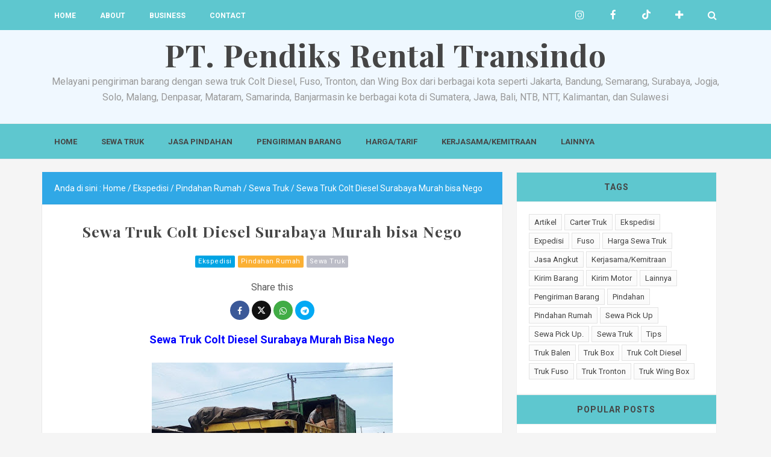

--- FILE ---
content_type: text/html; charset=UTF-8
request_url: https://www.angkutantruk.com/2019/02/sewa-truk-colt-diesel-surabaya-murah.html
body_size: 36124
content:
<!DOCTYPE html>
<HTML dir='ltr'>
<head>
<link href='https://www.blogger.com/static/v1/widgets/55013136-widget_css_bundle.css' rel='stylesheet' type='text/css'/>
<meta content='s7Mix5AB405ysLqLFUr406bx1IRxa3n6BeRZlVfFdQI' name='google-site-verification'/>
<meta content='diDo9kdF_A8rHfVoSqDxbvt52oM1R9obmw1BC3pKAsM' name='google-site-verification'/>
<meta charset='utf-8'/>
<meta content='width=device-width, initial-scale=1' name='viewport'/>
<meta content='blogger' name='generator'/>
<meta content='text/html; charset=UTF-8' http-equiv='Content-Type'/>
<link href='https://www.blogger.com/openid-server.g' rel='openid.server'/>
<link href='https://www.angkutantruk.com/' rel='openid.delegate'/>
<link href='https://www.angkutantruk.com/2019/02/sewa-truk-colt-diesel-surabaya-murah.html' rel='canonical'/>
<title>Sewa Truk Colt Diesel Surabaya Murah bisa Nego - PT. Pendiks Rental Transindo</title>
<meta content='Sewa Truk Colt Diesel Surabaya Murah bisa Nego Telp/WA 081235048878, 085649702522 Tersedia truk colt diesel engkel, doble, bak, box, losbak, towing, dan lainnya' name='description'/>
<script type='application/ld+json'>{ "@context": "https://schema.org", "@type": "WebSite", "url": "https://nukituwelah.blogspot.com/", "potentialAction": { "@type": "SearchAction", "target": "https://nukituwelah.blogspot.com/?q={search_term}", "query-input": "required name=search_term" } }</script>
<meta content='Sewa Truk Colt Diesel Surabaya Murah bisa Nego, PT. Pendiks Rental Transindo: Sewa Truk Colt Diesel Surabaya Murah bisa Nego, PT. Pendiks Rental Transindo' name='keywords'/>
<link href='https://www.angkutantruk.com/feeds/posts/default' rel='alternate' title='PT. Pendiks Rental Transindo - Atom' type='application/atom+xml'/>
<link href='https://www.angkutantruk.com/feeds/posts/default?alt=rss' rel='alternate' title='PT. Pendiks Rental Transindo - RSS' type='application/rss+xml'/>
<link href='https://www.blogger.com/feeds/1776205033811745671/posts/default' rel='alternate' title='PT. Pendiks Rental Transindo - Atom' type='application/atom+xml'/>
<link href='https://blogger.googleusercontent.com/img/b/R29vZ2xl/AVvXsEjezcQafX0ulLLxn9skBF9QNPjt9G8gqoSb4QPBRh-7LnxjlEq725tXlE_EV77qW-yUd4tC2YNSoTjQ09TXPdfEoEItsEj8qUI7_lHJg_bPVu-rdHvuaCd9loy8lt5Y9NgEJ2AkoLd9DTLN/s72-c/Sewa+Truk+Colt+Diesel+Surabaya.jpg' rel='image_src'/>
<link href='/favicon.ico' rel='icon' type='image/x-icon'/>
<link href='https://plus.google.com/xxxxx/posts' rel='publisher'/>
<link href='https://plus.google.com/xxxxx/about' rel='author'/>
<link href='https://plus.google.com/xxxxx' rel='me'/>
<meta content='xxxxx' name='google-site-verification'/>
<meta content='xxxxx' name='msvalidate.01'/>
<meta content='xxxxx' name='alexaVerifyID'/>
<meta content='Indonesia' name='geo.placename'/>
<meta content='xxxxx' name='Author'/>
<meta content='general' name='rating'/>
<meta content='id' name='geo.country'/>
<!-- [ Social Media Meta Tag ] -->
<meta content='PT. Pendiks Rental Transindo: Sewa Truk Colt Diesel Surabaya Murah bisa Nego' property='og:title'/>
<meta content='article' property='og:type'/>
<meta content='https://www.angkutantruk.com/2019/02/sewa-truk-colt-diesel-surabaya-murah.html' property='og:url'/>
<meta content='https://blogger.googleusercontent.com/img/b/R29vZ2xl/AVvXsEjezcQafX0ulLLxn9skBF9QNPjt9G8gqoSb4QPBRh-7LnxjlEq725tXlE_EV77qW-yUd4tC2YNSoTjQ09TXPdfEoEItsEj8qUI7_lHJg_bPVu-rdHvuaCd9loy8lt5Y9NgEJ2AkoLd9DTLN/s400/Sewa+Truk+Colt+Diesel+Surabaya.jpg' property='og:image'/>
<meta content='Sewa Truk Colt Diesel Surabaya Murah bisa Nego Telp/WA 081235048878, 085649702522 Tersedia truk colt diesel engkel, doble, bak, box, losbak, towing, dan lainnya' property='og:description'/>
<meta content='PT. Pendiks Rental Transindo' property='og:site_name'/>
<meta content='562901580420523' property='fb:app_id'/>
<meta content='100005787193074' property='fb:admins'/>
<meta content='en_US' property='og:locale'/>
<meta content='en_GB' property='og:locale:alternate'/>
<meta content='id_ID' property='og:locale:alternate'/>
<meta content='summary' name='twitter:card'/>
<meta content='PT. Pendiks Rental Transindo: Sewa Truk Colt Diesel Surabaya Murah bisa Nego' name='twitter:title'/>
<meta content='xxxxx' name='twitter:site'/>
<meta content='xxxxx' name='twitter:creator'/>
<style id='page-skin-1' type='text/css'><!--
/*
Theme Name       : Invert Responsive Blogger Template
Theme Created    : 05 Oktober 2015
Thanks to        : All supported
Theme License    : Premium
*/
/* CSS Reset */
html,body,div,span,applet,object,iframe,h1,h2,h3,h4,h5,h6,p,blockquote,pre,a,abbr,acronym,address,big,cite,code,del,dfn,em,img,ins,kbd,q,s,samp,small,strike,strong,sub,sup,tt,var,b,u,i,center,dl,dt,dd,ol,ul,li,fieldset,form,label,legend,table,caption,tbody,tfoot,thead,tr,th,td,article,aside,canvas,details,embed,figure,figcaption,footer,header,hgroup,menu,nav,output,ruby,section,summary,time,mark,audio,video,adnav,adheader{margin:0;padding:0;border:0;font-size:100%;font:inherit;vertical-align:baseline;}
/* CSS HTML5 */
article,aside,details,figcaption,figure,footer,header,hgroup,menu,nav,section,adnav,adheader{display:block;}body{line-height:1;display:block;}*{margin:0;padding:0;}html{display:block;}ol,ul{list-style:none;}blockquote,q{quotes:none;}blockquote:before,blockquote:after,q:before,q:after{background:transparent;}table{border-collapse:collapse;border-spacing:0;}
#wrapper{max-width:1140px;}
#main-wrapper{float:left;width:67%;word-wrap:break-word}
#sidebar-wrapper{float:right;width:33%}
body#layout ul,body#layout ul li{list-style-type:none;list-style:none}
body#layout #header-wrapper {min-height:0;float:left;width:30%;}
body#layout #header-bawah {width:60%;float:right;}
body#layout #banner,body#layout #banner2 {background-color:#5f6868;padding:0px 0!important;margin-bottom:0px;}
body#layout #banner:before,body#layout #banner2:before{content:'Ad Slot 970x90';font-size:12px;margin-bottom:0px;padding-bottom:5px;display:inline-block;font-weight:400;font-family:sans-serif}
body#layout #banner .widget,body#layout #banner2 .widget{width:80%;margin:5px auto!important;overflow:hidden;float:none}
body#layout #banner .add_widget,body#layout #banner2 .add_widget{width:80%;margin:5px auto!important;overflow:hidden;float:none}
body#layout div#tab1, body#layout div#tab2 {position:relative;display:inline-block;float:left;width:50%;}
body#layout #footer-wrapper {width:100%;float:left}
/* CSS Layout */
*,*:before,*:after, input[type="search"]{-webkit-box-sizing:border-box;-moz-box-sizing:border-box;-o-box-sizing:border-box;box-sizing:border-box}
a,button,input:focus,input[type="button"],input[type="reset"],input[type="submit"],textarea:focus,.button{transition:all .3s;}
::selection{background-color:#ff6858;color:#fff}a{color:#30a8e6;text-decoration:none}.widget {word-wrap:break-word;}
button,html input[type=button],input[type=reset],input[type=submit]{-webkit-appearance:button;cursor:pointer}input,select,textarea{background-color:#fff;border:1px solid #f0f0f0;color:#5a5a5a;font-weight:300;padding:10px 12px;width:100%}
a:link, a:visited {color:#454545;text-decoration:none;}a:hover{color:#444;}a img{border:none;border-width:0;outline:none;}
img{max-width:100%;height:auto;vertical-align:middle;border:0;}.clear {clear:both;}.navbar,.quickedit,.post-feeds,.feed-links{display:none}.section {margin:0;}
sup,sub{vertical-align:baseline;position:relative;top:-.4em;font-size:86%;}
sub{top:.4em;}small{font-size:86%;}
kbd {background:#fafafa;display:inline-block;border-radius:3px;padding:.1em .3em .2em .3em;margin:0 .2em;transition:all .3s;}
kbd:hover{background:#f8f8f8;}
cite,em,i{font-style:italic;}
ul,dl{margin:.2em 0em .2em 1em}ol{list-style:decimal outside}ul{list-style:disc outside}li{margin:0}dt{font-weight:bold}dd{margin:0 0 .5em 2em}
.post ul li span{position:relative;display:block;margin:0;padding:2px 5px;text-decoration:none;transition:all .3s ease-out}
ol {counter-reset:li;list-style: none;font:15px 'Roboto','lucida sans';padding:0;}.post-body li {list-style-type:square;}
ol ol {margin:0 0 0 2em;}
.post ol li{position:relative;display:block;padding:2px 0;margin:.2em 0 .2em 1.5em;background:#fff;color:#666;text-decoration:none;transition:all .3s;}
.post ol li:before {content:counter(li);counter-increment:li;position:absolute;left:-2.5em;width:2em;text-align:center;}
strong,b{font-weight:bold;}
*/
--></style>
<style type='text/css'>
/* Custom Cookies Info Light */
.cookie-choices-info{background-color:rgba(255,255,255,.99)!important;line-height:normal!important;top:initial!important;bottom:0!important;font-family:inherit!important;box-shadow:0 0 10px rgba(0,0,0,0.2);-webkit-transform:translateZ(0)}
.cookie-choices-info .cookie-choices-text{font-size:14px!important;color:#222!important}
.cookie-choices-info .cookie-choices-button{color:#fff!important;margin-left:5px!important;padding:3px 6px!important;background:#3fbdf3!important;border-radius:2px;transition:all .6s linear}
.cookie-choices-info .cookie-choices-button:nth-child(2){background:#f68c2e!important;transition:all .6s linear}
.cookie-choices-info .cookie-choices-button:hover,.cookie-choices-info .cookie-choices-button:nth-child(2):hover{background:#999!important;transition:all .1s linear}
/* Layout */
body{background:#f5f5f5;color:#5a5a5a;font-family:'Roboto',sans-serif;font-size:16px;font-weight:400;line-height:1.625;margin:0;padding:0;}
h1,h2,h3,h4,h5,h6{color:#454545;font-family:'Playfair Display',serif;font-weight:700;line-height:1.2;margin:0 0 10px;letter-spacing:1px;}
h1{font-size:200%}h2{font-size:180%}h3{font-size:160%}h4{font-size:140%}h5{font-size:120%}h6{font-size:100%}
.post-body h1{font-size:200%}.post-body h2{font-size:180%}.post-body h3{font-size:160%}.post-body h4{font-size:140%}.post-body h5{font-size:120%}.post-body h6{font-size:100%}
.CSS_LIGHTBOX {z-index:999999!important;}
.CSS_LIGHTBOX_BG_MASK_TRANSPARENT {opacity:.95!important;}
.CSS_LIGHTBOX_SCALED_IMAGE_IMG {width:auto!important;max-width:100%;box-shadow:0 0 10px rgba(0,0,0,0.1);}
.CSS_LIGHTBOX_BTN_CLOSE {background: url('https://4.bp.blogspot.com/-9vBNlzkjRGU/VUlVTtzbolI/AAAAAAAAG-c/xBqHPFfMkzE/s1600/delete.png') no-repeat!important;width:32px!important;height:32px!important;top:20px!important;opacity:0.7;transition:all .3s;}
.CSS_LIGHTBOX_BTN_CLOSE:hover{opacity:1;}
.CSS_LIGHTBOX_BTN_CLOSE_POS {right:20px!important;}
#navbar-iframe,#ContactForm1,#ContactForm1 br,.quickedit,#Attribution1 {display:none;visibility:hidden}
.status-msg-body, .status-msg-border {display:none;}
/* Wrapper */
#invertnew-wrapper{padding:0 20px;position:relative;max-width:1140px;margin:0 auto;}
#wrapper{max-width:1140px;margin:auto;clear:both;padding-top:20px}
#header-wrap{background:#5EC7CF;width:100%;position:relative;margin:auto;border-bottom:1px solid #e5e5e5;border-top:1px solid #eee;height:60px;line-height:60px;text-align:center}
/* Top Menu */
.topmein-wrapper{background:#5EC7CF;position:fixed;top:0;left:0;right:0;overflow:hidden;width:100%;height:50px;line-height:50px;z-index:99;-webkit-transform:translateZ(0);box-shadow:0 1px 5px rgba(0,0,0,0);}
.main-navigation{display:block;margin:0 auto;width:100%;max-width:1140px}
.main-navigation ul {width:100%;padding:0;margin:0;text-align:right;}
.main-navigation li{list-style-type:none;float:left;padding:0;line-height:50px;height:50px;margin:0}
.main-navigation li a{font-size:12px;font-weight:700;color:#fff;text-transform:uppercase;display:inline-block;margin:0;padding:0 20px;text-align:center}
.main-navigation ul li a:active,.main-navigation ul li a:hover:active,.main-navigation ul li.highlight a:hover,.main-navigation ul li a:hover,.main-navigation li.searchbutton:hover:after {color:#fbb034;text-decoration:none;}
.main-navigation ul li:hover,.main-navigation ul li.socright:hover {color:#fbb034;}
.main-navigation ul li:active,.main-navigation ul li.highlight a,.main-navigation ul li.highlight {color:#fff;}
.main-navigation ul li.socright{float:right;}
.main-navigation ul li.socright a{padding:0 10px;font-size:17px;font-weight:400;min-width:55px}
  .main-navigation ul li.socright a svg {
    fill: #fff;
    width: 20px;
    transform: translateY(3px);
}
.post-sharing a.pinterest-share {
    background: #03A9F4;
}

.post-sharing a.google-share {
    background: #41ac45;
}
.post-sharing a.twitter-share {
    background: #111;
}
.post-sharing a svg {
    fill: #fff;
    width: 18px;
    transform: translateY(3px);
}
.main-navigation a#pull {display:none;}#Image1 img{width:100%;height:auto}
.topmein-wrapper.scrolling{background:rgba(255,255,255,.99);box-shadow:0 1px 5px rgba(0,0,0,0.1);}
.topmein-wrapper.scrolling .main-navigation li a,.topmein-wrapper.scrolling .main-navigation li.searchbutton:after{color:#888;}
.topmein-wrapper.scrolling .main-navigation ul li a:active,.topmein-wrapper.scrolling .main-navigation ul li.highlight a,.topmein-wrapper.scrolling .main-navigation ul li a:hover:active,.topmein-wrapper.scrolling .main-navigation ul li.highlight a:hover,.topmein-wrapper.scrolling .main-navigation ul li a:hover,.topmein-wrapper.scrolling .main-navigation li.searchbutton:hover:after{color:#30a8e6;text-decoration:none;}
.topmein-wrapper.scrolling .main-navigation li.highlight,.topmein-wrapper.scrolling .main-navigation ul li:hover,.topmein-wrapper.scrolling .main-navigation ul li:hover.socright{color:#30a8e6;}
.topmein-wrapper.scrolling .main-navigation li.searchbutton {background:transparent;}
.topmein-wrapper.scrolling,.topmein-wrapper.scrolling .main-navigation li{height:55px;line-height:55px;}
/* CSS Fixed Search Button */
.main-navigation li.searchbutton{margin:0;padding:0 20px;display:inline-block;cursor:pointer;float:right;}
.main-navigation li.searchbutton.active {background:transparent;}
.main-navigation li.searchbutton:after {content:"\f002";font-family:FontAwesome;font-style:normal;font-weight:normal;text-decoration:none;position:relative;font-size:16px;color:#fff;}
/* CSS Custom Search */
input[type="search"]::-webkit-search-decoration,input[type="search"]::-webkit-search-cancel-button,input[type="search"]::-webkit-search-results-button,input[type="search"]::-webkit-search-results-decoration{display:none}
.live-search{position:fixed;overflow:auto;top:10%;left:20%;right:20%;bottom:10%;background:rgba(255,255,255,.99);box-shadow:0 2px 5px rgba(0,0,0,.15);opacity:0;visibility:hidden;transform:scale(1.1);margin:auto;max-width:720px;-webkit-backface-visibility:hidden;-webkit-font-smoothing:antialiased;z-index:1003;transition:transform .6s cubic-bezier(.175,.885,.32,1.275),opacity .3s,visibility .3s}
.live-search.active{opacity:1;visibility:visible;transform:scale(1.0);}
.live-search .searchmein{width:90%;margin:15px auto;padding:10px 0;outline:none;display:block}
#search .input{background:rgba(0,0,0,.01);width:95%;height:40px;margin:20px auto;padding:0 0 0 20px;max-width:1000px;box-shadow:0 0 0 1px rgba(0,0,0,.1);border-radius:3px;transition:all .3s ease-out}
#search .input:active,#search .input:hover{box-shadow:0 0 0 1px rgba(0,0,0,.2)}
#search .input .search{float:left;width:calc(100% - 140px);height:40px;padding:0;margin:0;border:0;outline:0;background:none;font-size:16px;color:rgba(0,0,0,.45);line-height:40px;letter-spacing:1px;transition:all .3s ease-out}
#search .input .submit{display:inline-block;float:right;cursor:pointer;width:14%;height:40px;padding:0;margin:0;border:0;outline:0;background:#30a8e6;font-size:16px;color:rgba(255,255,255,1);text-align:center;line-height:40px;border-radius:0 3px 3px 0;transition:all .3s ease-out}
#search .input .search:focus,#search .input .search:active, #search .input .search:hover{color:rgba(0,0,0,.85);}
#search .input .submit:focus,#search .input .submit:hover {background:#2c9bd5;}
#search #close{cursor:pointer;position:absolute;top:0;right:0;width:45px;height:45px;padding:0;margin:0;border:0;outline:0;font-weight:normal;font-family:fontawesome;background:transparent;color:rgba(0,0,0,.25);text-align:center;line-height:45px}
#search #close:hover {color:rgba(0,0,0,.6);}
.search-content{z-index:6;display:none;position:relative}
.live-search .search:focus {outline:none;}
.search-result{padding:15px;width:90%;margin:0 auto 15px}
.search-result .search-item{overflow:auto;padding:15px 0;border-bottom:1px solid rgba(0,0,0,.07)}
.search-item img{width:60px;height:60px;float:left;border-radius:4px}
.search-item a{width:calc(100% - 80px);float:right;display:block;text-decoration:none}
.search-item a:hover{color:#069;}
.more-result{display:none;cursor:pointer;background:#fff;color:#178dc8;padding:8px;margin:20px auto 40px;max-width:100px;font-size:75%;text-align:center;text-transform:uppercase;border-radius:3px;line-height:normal;letter-spacing:1px;border:1px solid #73bfe5;transition:all .3s ease-out}
.more-result:hover{background:#178dc8;color:#fff;border-color:transparent}
.more-result a{text-decoration:none;color:#fff;}
.more-result:hover a,.more-result a:hover{color:#fff;}
.queryword{font-weight:700}
/* Header Wrapper */
#Header {background:#F0F8FF;padding:20px 0 0 0;}
#header-wrapz{width:100%;max-width:1140px;margin:0 auto;padding:20px 0 10px 0;overflow:hidden;word-wrap:break-word}
#header-wrapper{margin:0 auto;padding:20px 0;width:100%;float:left;position:relative}
#Header1{padding:0;width:100%;text-align:center}
#header-wrapper h1.title,#header-wrapper h2.title{color:#454545;font-size:320%;margin:1px 0;text-transform:capitalize}
#header-wrapper h1.title a,#header-wrapper h2.title a {color:#454545;}
#header-wrapper h1.title a:hover,#header-wrapper h2.title a:hover {color:#30a8e6;}
p.description {color:#999;}
.header img,.header-bawah img {display:block;}
.header-bawah img {max-height:60px;}
.header-bawah{padding:0;overflow:hidden;margin:0;width:100%;}
/* Navigasi */
#navigationz{background:#fff;position:relative;max-width:1140px;margin:auto;font-size:13px;font-weight:700;width:100%;text-transform:uppercase}
#navigationz ul{list-style:none;margin:0;padding:0}
#navigationz ul > li{position:relative;display:inline-block;float:left;margin:0;text-align:center;padding:0 20px}
#navigationz ul > li:after{content:"";margin:0 20px;background:#ddd;width:0px;height:14px;top:50%;margin-top:-7px;position:absolute}
#navigationz ul li a{color:#454545;transition:all .3s}
#navigationz ul li a:hover{color:#30a8e6;}
#navigationz ul li a.current{color:#30a8e6;padding-left:18px;}
#navigationz ul li ul{background:#fff;visibility:hidden;opacity:0;padding:0;top:25px;left:0;font-size:12px;position:absolute;z-index:999;width:150px;height:auto;box-shadow:0 1px 5px rgba(0,0,0,.1);transition:all .4s ease-in-out}
#navigationz ul li:hover ul{visibility:visible;opacity:1;top:52px;}
#navigationz ul li ul li{display:block;float:none;text-align:left;height:40px;line-height:40px;font-weight:400;border-bottom:1px solid #eee}
#navigationz ul li ul li:last-child{border:0}
#navigationz ul li ul li:hover{background:#30a8e6;cursor:pointer}
#navigationz ul li li:after,#navigationz ul li.menuright:after{display:none}
#navigationz ul li li a {color:#454545;transition:initial}
#navigationz ul li li a:hover,#navigationz ul li li:hover a {color:#fff;}
#toogle2{display:none;background:#30a8e6;color:#fff;padding:0 12px;cursor:pointer;text-align:center;margin:auto;letter-spacing:1px;text-transform:uppercase}
#navigationz ul li.menuright {float:right;}
#navigationz ul li.menuright span.inv {margin-left:10px;}
#navigationz ul li.menuright i{font-weight:normal}
/* Content Wrapper */
#content-wrapper{margin:0 auto;padding:0;}
#main-wrapper{float:left;width:67%;word-wrap:break-word;}
.main .widget {margin:0;padding:0;}
.date-header {display: none !important;}
.post{line-height:1.625;margin-bottom:20px;padding:20px}
.post-body {margin:0;line-height:1.6em;}
.post-body img, .post-body video, .post-body object {max-width:100%;height:auto;}
.separator a{margin-left:0px!important;margin-right:0px!important;}
.post blockquote{background:#fafafa;margin:0 auto;padding:0px 0px;margin-bottom:0px;margin-top:1em;color:#888}
blockquote:after{content:"\f10e";position:absolute;font-size:18px;font-family:"FontAwesome";bottom:20px;right:30px;color:#aaa;font-style:normal;font-weight:normal}
.post table{width:100%;text-align:left}
.post tr{width:100%}
.post th{background:#fafafa;padding:10px;border:1px solid #e3e3e3}
.post td{background:#fff;border:1px solid #e3e3e3;padding:10px}
.post-timestamp {margin-left:3px;}
.post-footer {line-height: 1.6em;}
/*Post Info*/
.post-info{color:#919aa0;margin:0 0 24px;padding:20px 0 0 0;font-size:14px;margin-bottom:0;border-top:1px solid #e3e3e3;}
.comment-info {position:relative;}
.comment-info:before{content:"-";margin:0 3px}
.post-info i {font-size:90%;}
.post .label-info{display:inline-block;margin:30px 0 10px}
.label-info a{position:relative;background:#bcbdc7;line-height:20px;border-radius:2px;display:inline-block;margin-right:1px;padding:0 5px;color:#fff;letter-spacing:.5px;font-size:11px;text-decoration:none;transition:all .3s ease-in-out}
.label-info a:nth-child(1){background:#00a4e4}
.label-info a:nth-child(2){background:#fbb034}
.label-info a:hover,.label-info a:hover:nth-child(1),.label-info a:hover:nth-child(2){background:#444;}
.post-info a {color:#919aa0;}
.post-info a:hover {color:#30a8e6;}
.breadcrumbs{padding:10px 20px;color:#686050;white-space:nowrap;overflow:hidden;text-overflow:ellipsis;font-size:14px}
.breadcrumbs a {color:#686050;}
.breadcrumbs a:hover{color:#686050;text-decoration:underline;}
/* Sidebar Wrapper */
#sidebar-wrapper{float:right;width:31%;}
.sidebar h2,.sidebar h3,.sidebar h4,.sidebar-two h2,.sidebar-two h3,.sidebar-two h4{position:relative;overflow:hidden;background:#5EC7CF;font-family:'Roboto';font-size:14px;margin:0;padding:16px 20px;border:1px solid #f0f0f0;border-bottom:0;font-weight:700;text-transform:uppercase;letter-spacing:1px;text-align:center}
.widget-content {margin:0;overflow:hidden;}
#sidebar-wrapper .widget-content,#sidebar-two .widget-content{overflow:hidden;background:#fff;display:block;position:relative;margin:0;padding:20px;border:1px solid #f0f0f0}
.sidebar,.sidebar-two{padding:0;margin:0 20px 20px 0;font-size:16px}
.sidebar ul,.sidebar-two ul{padding:0;margin:0;list-style:none;}
.sidebar ul li,.sidebar-two ul li{border-bottom:1px dotted #f0f0f0;margin-bottom:5px;padding-bottom:5px}
.sidebar ul li:last-child,.sidebar-two ul li:last-child {border-bottom:0;}
.sidebar .widget{margin-bottom:20px;}
.BlogArchive #ArchiveList ul li {list-style:none;text-indent:0!important;}
/* Multi Tab Sidebar */
#sidebar-tabz {position:relative;}
#sidebar-tabz h2{display:none}
#selected-tab{border:1px solid #f0f0f0;border-bottom:0;}
#selected-tab,#selected-tab li{padding:0;margin:0;list-style:none;overflow:hidden}
#selected-tab li{float:left;width:50%;text-align:center}
#selected-tab a{line-height:46px;display:block;background-color:#fff;font-size:14px;font-weight:700;text-transform:uppercase;letter-spacing:1px;color:#454545;text-decoration:none}
#selected-tab .selected a,#selected-tab a:hover{color:#30a8e6}
li.tab1 {border-right:1px solid #f0f0f0;}
.tab-widget-menu{margin:20px 20px 0 0}
#sidebar-main .widget1{width:100%;float:left}
#sidebar-main{overflow:hidden}
/* Popular Post  */
.sidebar .PopularPosts ul{padding:0;margin:0;list-style:none}
.sidebar .PopularPosts .item-thumbnail a{clip:auto;display:block;height:auto;overflow:hidden}
.sidebar .PopularPosts .item-thumbnail{width:120px;height:120px;margin:0 15px 0 0;position:relative;box-shadow:5px 0 0 #fff}
.sidebar .PopularPosts .item-thumbnail img{position:relative;height:auto;width:100%;padding:0}
.sidebar .PopularPosts ul li{margin-bottom:5px;max-height:120px;overflow:hidden}
.sidebar .PopularPosts ul li:first-child{background:#D9EDF7}.sidebar .PopularPosts ul li:first-child+li{background:#F2DEDE}.sidebar .PopularPosts ul li:first-child+li+li{background:#DFF0D8}.sidebar .PopularPosts ul li:first-child+li+li+li{background:#FFEEBC}.sidebar .PopularPosts ul li:first-child+li+li+li+li{background:#E0E0E0}
.sidebar .PopularPosts .item-title{font-size:90%;font-weight:700;padding:10px 5px}
.sidebar .PopularPosts .item-title a{color:rgba(0,0,0,.4);text-decoration:none}
.sidebar .PopularPosts .item-snippet{font-size:80%;padding-right:5px}
.sidebar .PopularPosts .widget-content ul li{padding:0;border:0}
/* CSS label */
.widget-content.cloud-label-widget-content {display:inline-block;width:100%;}
.widget-content.list-label-widget-content {padding:0;}
.widget-content.cloud-label-widget-content {display:inline-block;}
.label-size-1,.label-size-2,.label-size-3,.label-size-4,.label-size-5 {font-size:100%;opacity:1}
.cloud-label-widget-content{text-align:left;padding:10px;}
.label-count {white-space:nowrap;display:inline-block;}
#sidebar-wrapper .Label li{position:relative;background:#fff;color:#444;padding:0;margin:0;text-align:left;width:100%;font-size:90%;transition:all .3s ease-out}
#sidebar-wrapper .Label li:hover {background:#fff;color:#cf4d35;}
#sidebar-wrapper .Label li:before {content:"";position:absolute;width:0;height:100%;background:#4fafe9;transition:all .2s ease-in-out;}
#sidebar-wrapper .Label li:hover:before {width:100%;}
#sidebar-wrapper .Label li a{padding:0 0 0 10px;display:block;position:relative;line-height:42px;color:#787878;text-decoration:none;transition:all .3s ease-out}
#sidebar-wrapper .Label li a:hover {color:#fff;}
#sidebar-wrapper .Label li span{float:right;height:42px;line-height:42px;width:42px;text-align:center;display:inline-block;background:#4fafe9;color:#FFF;position:absolute;top:0;right:0;z-index:2}
#sidebar-wrapper .Label li:nth-child(1) span,#sidebar-wrapper .Label li:nth-child(1):before,#sidebar-wrapper .Label li:nth-child(7) span,#sidebar-wrapper .Label li:nth-child(7):before {background:#ca85ca;}
#sidebar-wrapper .Label li:nth-child(2) span,#sidebar-wrapper .Label li:nth-child(2):before,#sidebar-wrapper .Label li:nth-child(8) span,#sidebar-wrapper .Label li:nth-child(8):before {background:#e54e7e;}
#sidebar-wrapper .Label li:nth-child(3) span,#sidebar-wrapper .Label li:nth-child(3):before,#sidebar-wrapper .Label li:nth-child(9) span,#sidebar-wrapper .Label li:nth-child(9):before {background:#61c436;}
#sidebar-wrapper .Label li:nth-child(4) span,#sidebar-wrapper .Label li:nth-child(4):before,#sidebar-wrapper .Label li:nth-child(10) span,#sidebar-wrapper .Label li:nth-child(10):before {background:#f4b23f;}
#sidebar-wrapper .Label li:nth-child(5) span,#sidebar-wrapper .Label li:nth-child(5):before,#sidebar-wrapper .Label li:nth-child(11) span,#sidebar-wrapper .Label li:nth-child(11):before {background:#46c49c;}
#sidebar-wrapper .Label li:nth-child(6) span,#sidebar-wrapper .Label li:nth-child(6):before,#sidebar-wrapper .Label li:nth-child(12) span,#sidebar-wrapper .Label li:nth-child(12):before {background:#607ec7;}
#sidebar-wrapper .label-size{position:relative;display:block;float:left;margin:0 4px 4px 0;font-size:13px;transition:all 0.3s;}
#sidebar-wrapper .label-size a{background:#fff;background-image:linear-gradient(to bottom,rgba(255,255,255,1)0,rgba(250,250,250,1)70%,rgba(246,246,246,1)99%,rgba(246,246,246,1)100%);display:inline-block;color:#444;padding:5px 8px;font-weight:400;border:1px solid #e3e3e3;background-repeat:repeat-y;background-size:100% 90px;background-position:0 -30px;transition:all .3s}
#sidebar-wrapper .label-count{opacity:0;visibility:hidden;font-size:85%;display:inline-block;position:absolute;top:-10px;right:-10px;background:#4fafe9;color:#fff;white-space:nowrap;padding:0;width:22px;height:22px;line-height:22px;border-radius:100%;text-align:center;z-index:1;transition:all .3s}
#sidebar-wrapper .label-size:hover .label-count{opacity:1;visibility:visible;top:-5px}
#sidebar-wrapper .label-size a:hover{color:#444;background-image:linear-gradient(to bottom,rgba(255,255,255,1)0,rgba(250,250,250,1)18%,rgba(255,255,255,1)99%,rgba(255,255,255,1)100%);background-position:0 0}
#footer-wrapper .Label li {background:transparent;float:left;padding:5px;margin:0;text-align:left;width:45%;transition:all .3s ease-out;}
#footer-wrapper .Label li:hover {color:#cf4d35;}
#footer-wrapper .Label li a {color:#aaa;transition:all .3s ease-out;}
#footer-wrapper .Label li a:hover {color:#cf4d35;}
#footer-wrapper .Label li span{float:right;color:#aaa;margin:0;padding:4px 6px;text-align:center;font-size:13px;font-weight:400;border-radius:2px;}
#footer-wrapper .Label li span:hover{color:#cf4d35}
#footer-wrapper .label-size{position:relative;background:#3f414a;color:#fff;display:block;float:left;margin:0 1px 1px 0;font-size:14px;transition:all 0.4s;}
#footer-wrapper .label-size a {display:inline-block;color:#fff;padding:6px 8px;font-weight:400;}
#footer-wrapper .label-size a:hover {background:#23242a;color:#fff;transition:all 0.2s;}
font-style:normal;font-weight:normal;text-decoration:none;color:#fff;transition:initial;}
#footer-wrapper .label-size:hover, #footer-wrapper-inner .label-size:hover{background:#e1a66c;color:#fff;}
#footer-wrapper .label-count{opacity:0;visibility:hidden;font-size:85%;display:inline-block;position:absolute;top:-10px;right:-10px;background:#fb4646;color:#fff;white-space:nowrap;padding:0;width:22px;height:22px;line-height:22px;border-radius:100%;text-align:center;z-index:1;transition:all .3s}
#footer-wrapper .label-size:hover .label-count{opacity:1;visibility:visible;top:-5px}
/* Search Box */
#HTML92 .widget-content{margin:20px auto 0}
#search-box {position:relative;width:100%;margin:auto;}
#cse-search-box{overflow:hidden;background:#fff;color:#454545;position:relative;line-height:1.5em;margin:0;font-weight:normal;transition:all .4s ease-in-out}
#search-text{font-size:13px;color:#454545;border-width:0;background:transparent}
#search-box input[type="text"]{background:#f5f5f5;padding:14px 20px 12px 10px;color:#454545;outline:none;letter-spacing:1px;border:0;width:80%;border-radius:4px}
#search-button{background:#fe6b5c;position:absolute;top:0;right:0;padding:21px 24px;border-width:0;cursor:pointer;text-align:center;border-radius:4px;transition:all .4s ease-in-out}
#search-button:before{font-family:fontawesome;content:'\f002';color:#fff;position:absolute;text-align:center;right:0;top:0;padding:12px 16px;font-size:120%;transition:all .4s ease-in-out}
#search-button:hover{background:#f55848;}
#search-box::-webkit-input-placeholder,#search-box:-moz-placeholder,#search-box::-moz-placeholder {color:#454545;}
/* Blog pager */
#blog-pager-newer-link{float:left;}
#blog-pager-older-link{float:right;}
#blog-pager{float:left;width:100%;text-align:center;line-height:2em;margin:10px 0px;}
/* Footer Wrapper */
#footer-wrapper{background:#222;font-size:16px;color:#aab4b8;text-align:center;}
#footer-wrapper .site-footer{position:relative;max-width:1140px;background:#222;color:#777;padding:30px 0;text-align:center;font-size:11px;text-transform:uppercase;letter-spacing:2px;line-height:36px;margin:auto}
#footer-wrapper .site-footer a{color:#ddd}
#footer-wrapper .site-footer a:hover{color:#fff;text-decoration:underline;}
#footer{background:#fff;margin:auto;border-top:1px solid #eee;}
#footer .footer-nav{max-width:1140px;margin:auto}
#footer .footer-nav ul{max-width:100%;margin:auto;padding:25px 10px;text-align:center}
#footer .footer-nav li{display:inline;text-align:center;list-style:none;margin:0;padding:8px 12px;transition:all .9s linear}
#footer .footer-nav li:hover{transition:all .1s linear;}
#footer .footer-nav li a{position:relative;text-transform:capitalize;padding:0;margin:0}
#footer .footer-nav li a:hover{color:#30a8e6;text-decoration:none;}
#footer .footer-nav li a:after {content:'';background:#aab4b8 none repeat scroll 0 0;display:inline-block;height:12px;margin-left:18px;width:0px;}
#footer .footer-nav li:last-child a:after {display:none}
/* Back To Top */
#backtotop{background:#373737;position:absolute;right:0;display:inline-block;width:36px;height:36px;line-height:36px;border-radius:5px;cursor:pointer;font-size:16px;color:#fff;transition:all .3s}
#backtotop i{margin-left:2px}
/* CSS Ad Slot Wrapper */
.banner,.banner2 {margin:0 auto;text-align:center;overflow:hidden;}
.banner .widget,.banner2 .widget {width:100%;max-width:100%;margin:0 auto;background:transparent;text-align:center;overflow:hidden;padding-bottom:15px;}
.banner img, .banner iframe,.banner2 img, .banner2 iframe{display:block;margin:0 auto;text-align:center;}
.kotak_iklan {text-align:center;margin:0 auto;transition:all 1s ease-out;}
.kotak_iklan .sidebar .widget-content,.kotak_iklan .sidebar-two .widget-content{padding:0;border:0;}
.kotak_iklan .sidebar .widget {margin-bottom:0;padding:0;}
.kotak_iklan img {background:#fff;text-align:center;margin:0 auto;padding:4px;border:1px solid transparent!important;transition:all 0.6s ease-out;}
.kotak_iklan  img:hover {background:#fdfdfd;border:1px solid #e6e6e6;}
.kotak_iklan2 {text-align:center;margin:0 auto;transition:all 1s ease-out;}
.kotak_iklan2 .sidebar .widget-content,.kotak_iklan2 .sidebar-two .widget-content{padding:0;background:#f2f6f7;box-shadow:0 1px 2px 0 rgba(0,0,0,0.1);border:0;}
.kotak_iklan2 .sidebar .widget,.kotak_iklan2 .sidebar-two .widget {margin-bottom:0;padding:0;}
.kotak_iklan2  img {text-align:center;transition:all 1s ease-out;}
.kotak_iklan2  img:hover {transition:all .5s ease-out;}
/* CSS Recent Post Gallery */
.recent-galeri {padding:0;clear:both;}
.recent-galeri:after {content:"";display:table;clear:both;}
.recent-galeri .gallerytem{display:block;float:left;position:relative;margin:8px auto;overflow:hidden;padding:0}
.recent-galeri .gallerytem a{position:relative;float:left;margin:0;overflow:hidden;text-decoration:none}
.recent-galeri .gallerytem .ptitle{background:rgba(255,255,255,0);display:block;clear:left;font-size:14px;line-height:1.3em;position:absolute;text-align:left;bottom:-20px;left:0;right:0;color:rgba(255,255,255,0);padding:10px;word-wrap:break-word;backface-visibility:hidden;transition:all .2s}
.recent-galeri .gallerytem:hover .ptitle{bottom:0;background:rgba(245,105,84,.95);color:rgba(255,255,255,1)}
.recent-galeri a img{background:#fdfdfd;float:left;transition:all .3s}
#HTML96 .widget-content,#HTML3 .widget-content {text-align:center;}
#HTML5 .widget-content{padding:20px 10px}
#HTML1 .widget-content,#HTML2 .widget-content {padding:0;margin:auto;text-align:center;}
#HTML1 .widget-content {border:0;}
/* About Me */
#HTML97 h2{display:none}
.aboutpro-img:before{content:'';background:url(https://blogger.googleusercontent.com/img/b/R29vZ2xl/AVvXsEjUEM-i_11B55JGcndoH1_zjelV9_uDZWrRh_oAbf-90Mn_t51heXTOv5XHkGo0gavx6nOXQb9BNtaxUE-REbNcC8TLje4WInRtWZOmmEOvN1DT2i6cyBpZEkjx5dCKOU7QNvpEiSBdX_nd/s1600/pattern-overlay.png)center top repeat;opacity:.3;position:absolute;left:0;right:0;bottom:0;top:0;z-index:2}
.aboutpro-img img{display:block;width:100%;max-width:100%;position:absolute;right:0;bottom:0}
.aboutpro-wrapicon{display:block;margin:15px auto 0;position:relative;z-index:3;}
.aboutpro-wrapicon .extender{width:100%;display:block;}
.extender{text-align:center;font-size:18px}
.extender .aboutpro-icon{display:inline-block;margin:0 .5px;padding:0;border:0;}
.extender .aboutpro-icon a{display:inline-block;font-family:fontawesome;height:32px;width:32px;line-height:32px;font-weight:normal;color:#fff;font-size:80%;transition:all .5s}
.extender .aboutpro-icon:hover a,.extender .aboutpro-icon a:hover{color:rgba(255,255,255,.7);}
.aboutpro-info{font-size:12px}
.aboutpro-info h4{display:table;background:rgba(255,255,255,1);margin:10px auto;font-family:'Playfair Display',serif;font-size:220%;font-weight:normal;text-transform:capitalize;color:#454545;border:4px double #2e2e2e;z-index:3;padding:5px 10px}
.aboutpro-info p{position:relative;display:block;color:#fff;z-index:4;font-size:110%;text-align:center}
/* Responsive */
@media screen and (max-width:1024px){
#Header {padding:50px 20px 20px 20px;}
#main-wrapper {width:65%;margin-left:20px;}
#backtotop{right:20px;}}
@media screen and (max-width:960px){
body{background-color:#fff;}
#wrapper,#content-wraper{width:100%;padding:20px;}
#header-wrap{background:transparent;border:0;padding:0 20px;height:40px;line-height:40px}
.invertnew-wrapper.clearfix{background:#222}
.topmein-wrapper{position:relative;overflow:visible}
.main-navigation {display:block;width:100%;padding:0}
.main-navigation ul {text-align:center;}
.main-navigation ul {display:none;height:auto;}
.main-navigation a#pull{background-color:#222;color:#fff;display:block;font-size:14px;font-weight:700;padding:5px 20px;position:relative;text-align:left;text-transform:uppercase;width:100%;line-height:40px}
.main-navigation a#pull:after {content:"\f0c9";font-family:FontAwesome;font-style:normal;font-weight:normal;text-decoration:none;font-size:26px;color:#fff;
display:inline-block;position:absolute;right:20px;line-height:40px;}
.main-navigation li {display:block;width:100%;text-align:left;}
.main-navigation li a {background:#222;color:#bfc6cd;padding:0 10px;display:block;}
.main-navigation li a:hover, nav a:active {background:#303030;box-shadow:none;border:none;color:#fff!important;}
.main-navigation ul li a:active, .main-navigation ul li.highlight a {background:#303030;box-shadow:none;color:#fff;text-decoration:none;}
.main-navigation ul li a:hover:active, .main-navigation ul li.highlight a:hover {box-shadow:none;color:#fff;text-decoration:none;}
.main-navigation li.searchbutton{background:#222;margin:0;padding:0 20px;display:inline-block;cursor:pointer;float:none;text-align:center}
#header-wrapper h1.title, #header-wrapper h2.title {margin:0;}
#header-wrapper {width:100%;float:none;}
#header-wrapz {padding:0;background-image:none;margin:0 auto 20px auto;}
#Header1 {float:none;padding:0;max-width:100%;margin:auto;text-align:center;}
.descriptionwrapper {visibility:visible;width:initial;height:initial;color:#bfc6cd;}
.header-bawah {float:none;max-width:80%;margin:auto;}
.widget{margin:0 0 20px;clear:both}
#main-wrapper{padding:0;margin:0;}
#main-wrapper,#sidebar-wrapper{width:100%}
#sidebar-tabz {position:relative;margin:10px}
.sidebar,.sidebar-two,.sidebar-two:first-child {margin:10px;}
#sidebar-tabz .sidebar,.tab-widget-menu {margin:0;}
#navigationz{background:transparent;border:0}
#navigationz ul li:hover ul{top:initial;}
#navigationz ul li{float:none;display:block;text-align:left;border:0;background:#fff;}
#navigationz ul li:hover{background:#30a8e6;}
#navigationz ul li a:hover{color:#fff;padding-left:15px;}
#navigationz ul li ul{position:inherit;visibility:visible;opacity:1;width:100%;top:initial;box-shadow:none;}
#navigationz ul{display:none;background:#fff;float:none;clear:both;position:relative;padding:15px;z-index:99;}
#navigationz ul li a:hover,#navigationz ul li li:hover {background:#30a8e6;color:#fff}
#toogle2{display:table;clear:both}
.displaying{display:inherit!important}
#navigationz ul li ul li{border:0}
#navigationz ul > li {padding:0;}
#navigationz ul > li:after,#navigationz ul li.menuright,.main-navigation ul li.socright,.main-navigation li.menu {display:none}
#footer .footer-nav li {line-height:normal;}
#backtotop{margin:20px auto 0;position:relative;right:0;display:block}}
@media screen and (max-width:640px){
#Header {padding:0;}
#sidebar-wrapper .widget-content,#sidebar-two .widget-content{padding:20px 0;border:0}
.sidebar h2, .sidebar h3, .sidebar h4, .sidebar-two h2, .sidebar-two h3, .sidebar-two h4,#selected-tab,li.tab1{background:#f5f5f5;border:0}
.sidebar .PopularPosts .item-thumbnail{width:60px;height:60px;}
.sidebar .PopularPosts .item-title {padding:5px 5px 0 5px;}
.recent-galeri .gallerytem{display:table;float:none;}}
@media screen and (max-width:384px){
body{padding:0}
#wrapper,#content-wraper{padding:10px 10px 0}
#header-wrap,#header-wrapper{padding:0}
.post-info{display:none;}}
</style>
<style type='text/css'>
/* Breadcrumbs */
.breadcrumbs{background:#30a8e6;padding:16px 20px;color:#fff;white-space:nowrap;overflow:hidden;text-overflow:ellipsis;font-size:14px}
.breadcrumbs a{color:#fff}
.breadcrumbs a:hover{color:#fff;text-decoration:underline}
/* Post Wrapper */
.post{line-height:1.625;margin-bottom:20px;padding:30px;background:#fff;box-shadow:0 0 0 1px rgba(0,0,0,.05)}
.post-body img{background:#fafafa;height:auto;max-width:100%;border:0;margin-bottom:2.0px;opacity:1;transition:all .6s ease;}
.post-body img:hover {opacity:0.95;}
.post-body img.lock{-webkit-touch-callout:none;-webkit-user-select:none;-khtml-user-select:none;-moz-user-select:none;-ms-user-select:none;user-select:none;pointer-events:none;}
.post-body a.img,.post-body .separator a {margin-left:0!important;margin-right:0!important;}
.post-body a:link {color:#30a8e6;}
pre,kbd,blockquote{-webkit-user-select:text;-khtml-user-select:text;-moz-user-select:text;-ms-user-select:text;user-select:text;}
.rateoff{visibility:hidden;opacity:0;width:0;height:0;pointer-events:none;overflow:hidden;}
.post-info {padding:0;border-top:0;}
.post .label-info{display:block;margin:20px auto;text-align:center}
.post-body .label-info a,.post-body .label-info a:link{color:#fff;}
/* Related Posts */
#related-post {margin:0 auto;padding:0;text-align:center;}
#related-post h4{position:relative;overflow:hidden;margin:10px 0 20px;font-size:120%;padding:4px 8px;text-align:center;transition:all .5s ease-out}
#related-post h4:before, #related-post h4:after {position:absolute;top:51%;overflow:hidden;width:50%;height:1px;content:'\a0';background-color:#eee;}
#related-post h4:before{margin-left:-50%;text-align:right;}
#related-post h4 span{background:#30a8e6;color:#fff;position:relative;display:inline-block;padding:10px;margin:0 10px;border:4px double #fefefe}
.relhead {font-size:100%;font-weight:normal;line-height:150%;overflow:hidden;padding:10px 0;}
#related-summary .news-text {display:none;}
ul#related-summary{margin:0 auto;padding:0;list-style:none;word-wrap:break-word}
ul#related-summary li{position:relative;float:left;list-style:none outside none;padding:0;overflow:hidden;margin:0 9px;width:100%;max-width:216px;height:215px;transition:opacity .2s ease}
ul#related-summary li a {display:block;}
ul#related-summary li img{background-color:#fafafa;display:block;width:100%;height:auto;max-width:100%;max-height:150px;vertical-align:middle;overflow:hidden;margin:0 0 10px;transition:all 1s ease-out}
ul#related-summary li:hover img {opacity:0.96;}
ul#related-summary li a.relinkjdulx{background-image:none;color:#444;display:block;font-size:13px;font-weight:700;line-height:normal;overflow:hidden;padding:0;text-align:left;text-transform:none}
ul#related-summary li a.relinkjdulx:hover{color:#f8695f;}
ul#related-summary li .overlayb{background:linear-gradient(to bottom,rgba(0,0,0,0)0,rgba(0,0,0,.02)65%,rgba(0,0,0,.2)100%);width:100%;height:145px;position:absolute;opacity:1;z-index:2;transition:opacity .2s ease}
ul#related-summary li:hover .overlayb{opacity:0;}
/* Share Button */
h2.sharetitle{position:relative;overflow:hidden;margin:20px 0;font-size:120%;font-weight:700;padding:4px 8px;text-align:center;transition:all .5s ease-out}
h2.sharetitle:before, h2.sharetitle:after {position:absolute;top:51%;overflow:hidden;width:50%;height:1px;content:'\a0';background-color:#eee;}
h2.sharetitle:before{margin-left:-50%;text-align:right;}
h2.sharetitle span{position:relative;display:inline-block;padding:5px 10px;margin:0 10px;}
.sharede,.sharein{position:relative;display:inline-block;}
.sharein{display:table;margin:auto;text-align:center}
.sharein a.fb,.sharein a.gp,.sharein a.tw,.sharein a.wa,.sharein a.i,.sharein span.pl{text-decoration:none!important;display:inline-block;margin:0 5px 5px 0;font-weight:400;border-radius:2px;color:#fff;box-shadow:0 1px 0 rgba(0,0,0,.08);text-shadow:none;padding:4px 10px;opacity:1;transition:all .3s}
h2.post-title.entry-title {font-size:25px;margin:0 0 20px;background-position:center bottom;background-repeat:no-repeat;margin-bottom:0px;padding-bottom:0px;position:relative;text-align:center;}
.sharein a.gp {background:#f20000;}
.sharein a.fb {background:#516ca4;}
.sharein a.tw {background:#00baff;}
.sharein a.wa {background:#28EF72;}
.sharein a.i {background:#444;}
.sharein span.pl {background:#ff6600;}
.fbtea,.gotea,.plustea,.twtea,.watea,{font-size:13px!important;vertical-align:middle}
.sharein a.fb:hover,.sharein a.gp:hover,.sharein a.tw:hover,.sharein a.wa:hover,.sharein a.i:hover,.sharein span.pl:hover{color:#fff;opacity:.9}
.sharein a.fb:active,.sharein a.gp:active,.sharein a.tw:active,.sharein a.wa:active,.sharein a.i:active,.sharein span.pl:active{box-shadow:inset 0 1px 0 rgba(0,0,0,.16)}
span.pl{color:green;cursor:pointer}
#share-menu{display:none}
.dropdown-menu{position:absolute;bottom:100%;right:5px;z-index:99;float:left;min-width:100px;padding:5px 10px;margin:0;font-size:13px;text-align:left;list-style:none;background-color:#fff;-webkit-background-clip:padding-box;background-clip:padding-box;border:1px solid #ddd;border-radius:3px;}
.dropdown-menu li{list-style:none!important;margin:0!important;padding-left:0!important;line-height:1.8em!important}
.dropdown-menu li a{color:#333!important;font-weight:400;display:block}
.dropdown-menu li a:hover{color:#e8554e!important}
ul#share-menu{margin:10px 0;padding:5px 15px}
/* Share Button Top */
.post-sharing {margin:0 auto 20px;position:relative;text-align:center;}
.post-sharing a{width:32px;height:32px;display:inline-block;line-height:34px;color:#fff!important;text-align:center;border-radius:100%;}
.post-sharing a:hover {transform:rotate(360deg);}
.post-share{float:left;width:100%;padding-right:20px;padding-left:25px;margin:0 auto;text-align:center}
.post-share li,.post-sharing li{display:inline-block;font-size:14px}
ul.post-sharing:before{content:'Share this';display:block;margin-bottom:10px}
.post-share li a{position:relative;margin:0 0 0 1px;padding:4px 11px;line-height:2.2;font-weight:400;vertical-align:middle;color:#fff;font-size:13px;text-transform:uppercase;display:inline-block;transition:background-color .3s}
.post-share .fa{padding:0 5px 0 0;top:1px;font-size:14px;position:relative}
.post-share ul{list-style:none}
.post-share ul li{padding-bottom:3px;font-size:12px;font-family:'Karla',sans-serif;display:inline-block;margin-top:5px;}
.post-footer .post-share li a{color:#fff;}
.post-sharing .facebook-share,a.facebook.df-share{background-color:#3B5998;}
.post-sharing .twitter-share,a.twitter.df-share{background-color:#00ACED;}
.post-sharing .google-share,a.google.df-pluss{background-color:#D14836;}
.post-sharing .pinterest-share,a.pinterest.df-pinterest{background-color:#CB2027;}
.post-share li a:hover{color:#fff;background-color:#212026}
/* Author Box */
.author-box{overflow:hidden;background-color:#fff;font-size:16px;padding:20px;border-top:1px solid #f0f0f0}
.author-box .avatar{margin-right:20px;float:left;}
.author-box-title{font-size:18px;margin-bottom:4px;}
.author-box p:last-child {margin-bottom:0;}
/* Shortcodes */
.button{list-style:none;text-align:center;border:0;margin:10px 0;clear:both;text-decoration:none}
.button ul {margin:0;padding:0}
.button li{display:inline;margin:0 3px;padding:0;list-style:none}
.button li a.demo,.button li a.download{position:relative;display:inline-block;vertical-align:top;height:36px;line-height:36px;padding:0 20px;font-size:13px;color:#fff;text-align:center;text-decoration:none;border-radius:2px;cursor:pointer}
.button li a.demo{background:#28a1e8}
.button li a.download{background:#f49d44}
.button li a.demo:hover {background-color:#1097e6;color:#fff}
.button li a.download:hover {background-color:#e7943f;color:#fff;}
.first-letter{float:left;color:#30a8e6;font-size:75px;line-height:60px;padding-top:4px;padding-right:8px;padding-left:3px;font-family:Georgia}
#flippy {text-align:center;margin:20px auto;}
#flippy button{position:relative;display:inline-block;vertical-align:top;height:36px;line-height:36px;padding:0 20px;font-size:13px;color:#fff;text-align:center;text-decoration:none;border-radius:2px;cursor:pointer;background:#e94e36;border:0}
#flippy button:hover, #flippy button:focus {background:#d5452f;color:#fff;outline:none;}
#flippanel {padding:1px;text-align:left;background:#fafafa;border-radius:2px;}
#flippanel {padding:24px;display:none;}
#flippanel img {background:#f5f5f5;margin:10px auto;}
.bagitiga{position:relative;display:block;-webkit-column-count:3;-moz-column-count:3;column-count:3;}
.bagitiga img{-webkit-backface-visibility:hidden;margin-bottom:15px;max-width:100%;}
.bagitiga br {display:none;}
.makesticking{background:none!important;position:fixed!important;top:75px;z-index:99;-webkit-transform:translateZ(0);}
.videoyoutube{text-align:center;margin:auto;width:100%;}
.video-responsive{position:relative;padding-bottom:56.25%;height:0;overflow:hidden;}
.video-responsive iframe{position:absolute;top:0;left:0;width:100%;height:100%;border:0}
#HTML96 .widget-content {margin:auto;}
/* Code */
code,.comment_body p i[rel="pre"]{background:#fafafa;font-family:"Inconsolata","Monaco","Consolas","Andale Mono","Bitstream Vera Sans Mono","Courier New",Courier,monospace;display:block;padding:20px;overflow-x:auto;font-size:13px;line-height:19px;border-radius:3px}
/* Comments */
#comments{background:#fff;position:relative;padding:20px;box-shadow:0 0 0 1px rgba(0,0,0,.05)}
#comments h3{font-size:24px}
#comments .click-comment{position:absolute;right:20px;top:20px;font-size:14px;color:#999;padding:5px 10px;border:1px solid #f0f0f0;margin:0 0 10px}
#comments .click-comment:hover{border-color:#74bef6;color:#4e99d2;}
#comment_block{margin:40px 0 0 0;}
.comment_avatar_wrap{display:inline-block;float:left;width:48px;height:48px;border:none;background:none;padding:0;overflow:hidden}
#comments .comment_avatar,#comments .comment_admin .comment_avatar {display:inline-block;width:48px;height:48px;float:left}
#comments .comment_avatar img,.comment_avatar img {width:48px;height:48px;background:url(https://blogger.googleusercontent.com/img/b/R29vZ2xl/AVvXsEh4wfWaplVdus4mz9GEvxXmLlrrGne0iclUf4hyDSafL3g6vTygV_RU4oB2iYunFkegtuaDF1Eoj4soRu7kyld1_m8Xq2DEKwR9Wk7NJhZQCToA1k4vV0yOEFc3m17pT-TgbXPjW6Mzx55p/s1600/avatwisted.png)no-repeat;overflow:hidden}
.comment_name a,.comment_child .comment_name a{font-size:16px;font-weight:700;}
.comment_name a:hover,.comment_child .comment_name a:hover{color:#454545;}
.comment_admin .comment_name,.comment_name{display:inline-block;line-height:48px;font-size:16px}
.comment_service{position:relative}
.item-control {display:block;}
.comment_date{float:right;line-height:48px}
.comment_date a{font-size:80%}
.comment_date a:hover{color:#30a8e6;}
.comment-delete{position:absolute;display:inline-block;top:-2px;right:50px;color:#666!important;text-align:center;font-size:11px;padding:2px 6px;opacity:0.9;transition:all .3s ease-out;}
.comment-delete:hover{color:#f53b3b!important;}
.unneeded-paging-control,.comment_author_flag{display:none}
.comment_admin .comment_author_flag{font-family:FontAwesome;display:inline-block;font-size:15px;font-weight:400;color:#7fa8f0;text-align:center;line-height:normal;margin-left:5px}
.comment_body{padding:20px;position:relative;line-height:normal;border:1px solid #f0f0f0}
.comment_body p{line-height:normal;padding:20px 0;position:relative;display:block;clear:both;}
.comment_body p img{vertical-align:middle;margin:0;}
.comment_body p img.comment_emo {vertical-align:middle;margin:0;box-shadow:none;}
.comment_child .comment_inner{padding-left:5%}
.comment_child .comment_body{margin:0;border-top:0}
#comments .comment_child .comment_avatar,#comments .comment_child .comment_avatar img{width:38px;height:38px;border-radius:50%;}
#comments a.comment_reply{background:#f97e76;float:right;text-align:center;margin:0;color:#fff;font-size:80%;padding:3px 6px}
#comments a.comment_reply:hover{background:#333;color:#fff;}
.comment-form{width:100%;max-width:100%;margin-bottom:10px;padding:0;}
.comment_form a{text-decoration:none;text-transform:uppercase;font-weight:700;font-family:Arial,Helvetica,sans-serif;font-size:15px;color:#666}
#comment-editor{width:103%!important;background:url('https://4.bp.blogspot.com/-jSUS8v5kwpQ/U8Z_6Ufr-PI/AAAAAAAAEYY/o4cQPKvt8vQ/s1600/loading.gif') no-repeat 50% 25%;position:relative;margin-left:-8px;margin-top:-15px}
.comment-form p
.comment_reply_form{padding:0}
.comment_reply_form .comment-form{width:100%}
.comment_emo_list .item{float:left;text-align:center;height:40px;width:41px;margin:0 0 10px;}
.comment_emo_list span{display:block;font-weight:400;font-size:11px;letter-spacing:1px;color:#666}
.comment_youtube{max-width:100%!important;width:400px;height:225px;display:block;margin:auto}
.comment_img{max-width:100%!important}
#respond{overflow:hidden;padding-left:10px;clear:both}
.comment_body p.spammer-detected{color:#fff;background:#ff3f56;padding:12px 15px;border-radius:0;box-shadow:0 0 0 3px #ff3f56;margin:20px 0;border:2px dashed #de374b}
.comment_body p.spammer-detected:before,.comment_body p.spammer-detected:after {display:none;}
.deleted-comment{display:block;color:#fff;word-wrap:break-word;background:#a9b1b7;margin-top:10px;padding:10px;font-size:14px;}
iframe{border:none;overflow:hidden}
.paging-control-container{text-align:center;margin:0 0 0 25%;}
.paging-control-container a{text-align:center;margin:0 auto;background:#666;padding:5px 10px;
color:#fff;transition:all .3s ease-out}
.paging-control-container a:hover{background:#e6ae48;color:#fff;}
.comment_header,.comment_child .comment_header{position:relative;float:left;padding:0;display:inline-block;margin-right:10px;}
.unneeded-paging-control,.comment-delete {display:none}
img.comment_emo {height:1.2em;width:1.2em;padding:0 .05em 0 .1em;vertical-align:-0.1em;}
#comment-holder .cm-youtube{display:block;border:none !important;background-color:#333;width:450px;height:240px;margin:0 auto 30px}
#comment-holder .cm-image{display:block;margin:0 auto 15px;outline:none;border:1px solid #ccc;background-color:white;box-shadow:0 1px 3px rgba(0,0,0,.2);padding:5px;max-width:96%;height:auto;width:auto}
#comment-holder code,#comment-holder i[rel="code"]{font:normal 12px Monaco,"Courier New",Monospace;}
#comment-holder pre,#comment-holder i[rel="pre"]{display:block;font:normal 12px Monaco,"Courier New",Monospace;padding:0;word-wrap:normal;white-space:pre;overflow:auto;white-space:pre-wrap;white-space:-moz-pre-wrap;white-space:-pre-wrap;white-space:-o-pre-wrap;word-wrap:break-word}
#comment-holder i[rel="image"],#comment-holder i[rel="youtube"]{display:block;overflow:hidden;border:2px solid black;position:relative;width:170px;height:100px;margin:0 auto 30px}
#comment-holder i[rel="image"]:before,#comment-holder i[rel="youtube"]:before{content:"Please enable your JavaScript to see this image!";position:absolute;top:0;right:0;bottom:0;left:0;background-color:red;color:white;font-weight:bold;text-align:center;padding:15px 0}
#comment-holder i[rel="youtube"]:before{content:"Please enable your JavaScript to watch this video!"}
.comment_body p i{font-style:normal;-webkit-user-select:text;-khtml-user-select:text;-moz-user-select:text;-ms-user-select:text;user-select:text}
#comments pre {padding:0;}
/* CSS Fixed Pager */
.blog-pager,#blog-pager{clear:both;margin:0;}
#blog-pager a.blog-pager-older-link,#blog-pager a.blog-pager-newer-link{background-color:#fff;color:#999;padding:6px 10px;position:fixed;bottom:-58px;z-index:1000;transition:all .4s}
#blog-pager a.blog-pager-older-link{right:0;}#blog-pager a.blog-pager-newer-link{left:0;}#blog-pager a.home-link{visibility:hidden}
#blog-pager .blog-pager-older-link h6,#blog-pager .blog-pager-newer-link h6{position:relative;color:#999;font-size:25px;font-weight:normal;margin:0;transition:all .4s}
#blog-pager .blog-pager-older-link:hover,#blog-pager .blog-pager-newer-link:hover{background-color:#30a8e6;color:#fff;}
#blog-pager .blog-pager-older-link:hover h6,#blog-pager .blog-pager-newer-link:hover h6{color:#fff;}
#blog-pager .blog-pager-newer-link h6:before{content:'\f104';font-family:fontawesome}#blog-pager .blog-pager-older-link h6:before{content:'\f105';font-family:fontawesome}
#blog-pager .blog-pager-older-link h7,#blog-pager .blog-pager-newer-link h7.new{position:fixed;background-color:#222b31;padding:7px 10px 4px 10px;font-size:14px;font-weight:normal;margin:0;transition:all .4s}
#blog-pager .blog-pager-older-link h7:hover,#blog-pager .blog-pager-newer-link h7:hover{text-decoration:underline;}
#blog-pager .blog-pager-older-link h7,#blog-pager .blog-pager-newer-link h7.new{bottom:-58px;z-index:999;opacity:0;visibility:hidden;transition:all .4s}
#blog-pager .blog-pager-older-link h7{right:29px;box-shadow:-5px 5px 0 rgba(0,0,0,0.03);}#blog-pager .blog-pager-newer-link h7.new{left:29px;box-shadow:5px 5px 0 rgba(0,0,0,0.03);}
#blog-pager .blog-pager-older-link:hover h7{bottom:0;opacity:1;visibility:visible;}#blog-pager .blog-pager-newer-link:hover h7.new{bottom:0;opacity:1;visibility:visible;}
/* CSS Item Responsive */
@media only screen and (max-width:960px){
.bagitiga{-webkit-column-count:2;-moz-column-count:2;column-count:2;}}
@media only screen and (max-width:640px){
ul#related-summary li {float:left;list-style:none;overflow:hidden;width:100%;border-bottom:1px solid #e6e6e6;padding:10px 0;max-width:100%;height:auto;}
ul#related-summary li:last-child{border-bottom:none;}
ul#related-summary li img{max-width:72px;float:left;margin:0 10px 0 0;}
ul#related-summary li a.relinkjdulx {display:block;font-size:14px;font-weight:700;line-height:normal;overflow:hidden;padding:10px 10px 10px 0;}
.bagitiga{-webkit-column-count:1;-moz-column-count:1;column-count:1;}
.makesticking{position:relative!important;z-index:initial}}
@media screen and (max-width:384px){
#comments,ul#related-summary li img{display:none}}
</style>
<script src='https://ajax.googleapis.com/ajax/libs/jquery/3.1.0/jquery.min.js'></script>
<script type='text/javascript'>
//<![CDATA[
//CSS Ready
function loadCSS(e, t, n) { "use strict"; var i = window.document.createElement("link"); var o = t || window.document.getElementsByTagName("script")[0]; i.rel = "stylesheet"; i.href = e; i.media = "only x"; o.parentNode.insertBefore(i, o); setTimeout(function () { i.media = n || "all" }) }
loadCSS("https://fonts.googleapis.com/css?family=Roboto:400,400italic,700");loadCSS("https://fonts.googleapis.com/css?family=Playfair+Display:400,400italic,700,700italic");loadCSS("https://cdnjs.cloudflare.com/ajax/libs/font-awesome/4.7.0/css/font-awesome.css");
//]]>
</script>
<script type='text/javascript'>
//<![CDATA[
// Recent Post Gallery
function arlinagrid(a){for(var t=a.feed.entry||[],e=['<div class="recent-galeri">'],i=0;i<t.length;++i){for(var l=t[i],r=l.title.$t,n=l.media$thumbnail?l.media$thumbnail.url:"https://blogger.googleusercontent.com/img/b/R29vZ2xl/AVvXsEivcAhnaL1GmAJYGY37PGWQqHR-vFKQeeoa4EtvoTdjRRzlJEMn57FpRMtIL4_r7jbkfFprRDX5TFIvpa0jLaEL8HprJx1QPJJpfDCNOUDocrLvYcEy1IcBr_aE4dTin2KdBP5-wJLS21M7/s1600/default.png",s=n.replace("/s72-c/","/w"+arlina_thumbs_wid+"-h"+arlina_thumbs_hei+"-c/"),h=l.link||[],c=0;c<h.length&&"alternate"!=h[c].rel;++c);var d=h[c].href,m='<img src="'+s+'" width="'+arlina_thumbs_wid+'" height="'+arlina_thumbs_hei+'"/>',p=arlina_title?'<span class="ptitle">'+r+"</span>":"",g='<a href="'+d+'" target="_blank" title="'+r+'">'+m+p+"</a>";e.push('<div class="gallerytem">',g,"</div>")}e.push("</div>"),document.write(e.join(""))}
//]]>
</script>
<link href='https://www.blogger.com/dyn-css/authorization.css?targetBlogID=1776205033811745671&amp;zx=416e0261-fb5f-4ea8-b538-a9c9ce170e30' media='none' onload='if(media!=&#39;all&#39;)media=&#39;all&#39;' rel='stylesheet'/><noscript><link href='https://www.blogger.com/dyn-css/authorization.css?targetBlogID=1776205033811745671&amp;zx=416e0261-fb5f-4ea8-b538-a9c9ce170e30' rel='stylesheet'/></noscript>
<meta name='google-adsense-platform-account' content='ca-host-pub-1556223355139109'/>
<meta name='google-adsense-platform-domain' content='blogspot.com'/>

</head>
<!-- <body><div></div> -->
<body class='loading'>
<div class='live-search'>
<form class='searchmein' id='search'>
<div class='input'>
<input class='search' onblur='if(this.value==&#39;&#39;)this.value=this.defaultValue;' onfocus='if(this.value==this.defaultValue)this.value=&#39;&#39;;' type='search' value='Ketik kata kunci di sini...'/>
<button class='submit fa fa-search' type='submit' value=''></button>
</div>
<button class='fa fa-times' id='close' type='reset' value=''></button>
</form>
<div class='search-content'>
<div class='search-result'>
<span></span>
</div>
<div class='more-result'>Load more</div>
</div>
</div>
<div class='topmein-wrapper'>
<div class='invertnew-wrapper clearfix'>
<nav class='main-navigation'>
<ul>
<li><a href='https://www.angkutantruk.com/'>Home</a></li>
<li><a href='https://www.angkutantruk.com/2018/10/tentang-kami.html' title='Tentang Kami'>About</a></li>
<li><a href='https://www.angkutantruk.com/2017/12/kerjasama-kemitraan-dengan-cv-pendiks.html' title='Kerjasama'>Business</a></li>
<li><a href='https://www.angkutantruk.com/2019/03/kontak-kami.html' title='Kontak Kami'>Contact</a></li>
<li class='searchbutton' title='Cari artikel'></li>
<li class='socright'><a href='https://www.blogger.com/follow-blog.g?blogID=1304236395982050665' rel='nofollow' target='_blank' title='Gabung di blog ini'><i class='fa fa-plus'></i><span class='inv'></span></a></li>
<li class='socright'><a href='https://tiktok.com/@pendiksrental' rel='nofollow' target='_blank' title='Ikuti lewat Tiktok'><svg viewBox='0 0 640 640' xmlns='http://www.w3.org/2000/svg'><!--!Font Awesome Free v7.0.0 by @fontawesome - https://fontawesome.com License - https://fontawesome.com/license/free Copyright 2025 Fonticons, Inc.--><path d='M544.5 273.9C500.5 274 457.5 260.3 421.7 234.7L421.7 413.4C421.7 446.5 411.6 478.8 392.7 506C373.8 533.2 347.1 554 316.1 565.6C285.1 577.2 251.3 579.1 219.2 570.9C187.1 562.7 158.3 545 136.5 520.1C114.7 495.2 101.2 464.1 97.5 431.2C93.8 398.3 100.4 365.1 116.1 336C131.8 306.9 156.1 283.3 185.7 268.3C215.3 253.3 248.6 247.8 281.4 252.3L281.4 342.2C266.4 337.5 250.3 337.6 235.4 342.6C220.5 347.6 207.5 357.2 198.4 369.9C189.3 382.6 184.4 398 184.5 413.8C184.6 429.6 189.7 444.8 199 457.5C208.3 470.2 221.4 479.6 236.4 484.4C251.4 489.2 267.5 489.2 282.4 484.3C297.3 479.4 310.4 469.9 319.6 457.2C328.8 444.5 333.8 429.1 333.8 413.4L333.8 64L421.8 64C421.7 71.4 422.4 78.9 423.7 86.2C426.8 102.5 433.1 118.1 442.4 131.9C451.7 145.7 463.7 157.5 477.6 166.5C497.5 179.6 520.8 186.6 544.6 186.6L544.6 274z'></path></svg><span class='inv'></span></a></li>
<li class='socright'><a href='https://www.facebook.com/PendiksRental/' rel='nofollow' target='_blank' title='Ikuti lewat Facebook'><i class='fa fa-facebook'></i><span class='inv'></span></a></li>
<li class='socright'><a href='https://www.instagram.com/pendiksrentaltransindo' rel='nofollow' target='_blank' title='Ikuti lewat Instagram'><i class='fa fa-instagram'></i><span class='inv'></span></a></li>
<li class='menu' title='Menu'></li>
</ul>
<a href='#' id='pull'>Menu</a>
</nav>
</div>
</div>
<div class='clear'></div>
<header id='Header' itemscope='itemscope' itemtype='https://schema.org/WPHeader'>
<div id='header-wrapz'>
<div class='section' id='header-wrapper'><div class='widget Header' data-version='1' id='Header1'>
<div id='header-inner'>
<div class='titlewrapper'>
<h2 class='title'>
<a href='https://www.angkutantruk.com/' itemprop='url' title='PT. Pendiks Rental Transindo'>
<span itemprop='name'>PT. Pendiks Rental Transindo</span>
</a>
</h2>
</div>
<div class='descriptionwrapper'>
<p class='description'><span>Melayani pengiriman barang dengan sewa truk Colt Diesel, Fuso, Tronton, dan Wing Box dari berbagai kota seperti Jakarta, Bandung, Semarang, Surabaya, Jogja, Solo, Malang, Denpasar, Mataram, Samarinda, Banjarmasin ke berbagai kota di Sumatera, Jawa, Bali, NTB, NTT, Kalimantan, dan Sulawesi</span></p>
</div>
</div>
</div></div>
<div class='header-bawah section no-items section' id='header-bawah'></div>
</div>
<div id='header-wrap'>
<nav id='navigationz'>
<label id='toogle2'>Menu</label>
<ul class=''>
<li><a href='/'>Home</a></li>
<li><a href='#'>Sewa Truk</a>
<ul>
<li><a href='/search/label/Truk%20Colt%20Diesel'>Colt Diesel</a></li>
<li><a href='/search/label/Truk%20Fuso'>Fuso</a></li>
<li><a href='/search/label/Truk%20Tronton'>Tronton</a></li>
<li><a href='/search/label/Truk%20Wing%20Box'>Wing Box</a></li>
</ul></li>
<li><a href='#'>Jasa Pindahan</a>
<ul>
<li><a href='#'>Kost</a></li>
<li><a href='#'>Kontrakan</a></li>
<li><a href='#'>Rumah</a></li>
<li><a href='#'>Apartemen</a></li>
<li><a href='#'>Kantor</a></li>
</ul></li>
<li><a href='#'>Pengiriman Barang</a>
<ul>
<li><a href='#'>Kirim Motor</a></li>
<li><a href='#'>Kirim Barang</a></li>
<li><a href='#'>Kirim Alat Berat</a></li>
</ul></li>
<li><a href='#'>Harga/Tarif</a>
<ul>
<li><a href='/search/label/Harga%20Sewa%20Truk'>Sewa Truk</a></li>
<li><a href='#'>Jasa Pindahan</a></li>
<li><a href='#'>Kirim Barang</a></li>
</ul></li>
<li><a href='/2017/12/kerjasama-kemitraan-dengan-cv-pendiks.html'>Kerjasama/Kemitraan</a></li>
<li><a href='/'>Lainnya</a>
<ul>
<li><a href='#'>Truk Balen</a></li>
<li><a href='#'>Artikel</a></li>
</ul>
</li>
</ul>
</nav>
<div class='clear'></div>
</div><div class='clear'></div>
</header>
<div class='ltr' id='wrapper'>
<div id='content-wrapper' itemscope='itemscope' itemtype='https://schema.org/Blog' role='main'>
<div class='banner section no-items section' id='banner'></div>
<div class='clear'></div>
<div id='main-wrapper'>
<div class='main section' id='main'><div class='widget Blog' data-version='1' id='Blog1'>
<div class='breadcrumbs'>
Anda di sini : <span itemscope='' itemtype='https://data-vocabulary.org/Breadcrumb'><a href='https://www.angkutantruk.com/' itemprop='url' title='Home'><span itemprop='title'>Home</span></a></span>

/ <span itemscope='' itemtype='https://data-vocabulary.org/Breadcrumb'><a href='https://www.angkutantruk.com/search/label/Ekspedisi?max-results=8' itemprop='url' title='Ekspedisi'><span itemprop='title'>Ekspedisi</span></a></span>

/ <span itemscope='' itemtype='https://data-vocabulary.org/Breadcrumb'><a href='https://www.angkutantruk.com/search/label/Pindahan%20Rumah?max-results=8' itemprop='url' title='Pindahan Rumah'><span itemprop='title'>Pindahan Rumah</span></a></span>

/ <span itemscope='' itemtype='https://data-vocabulary.org/Breadcrumb'><a href='https://www.angkutantruk.com/search/label/Sewa%20Truk?max-results=8' itemprop='url' title='Sewa Truk'><span itemprop='title'>Sewa Truk</span></a></span>

/ <span>Sewa Truk Colt Diesel Surabaya Murah bisa Nego</span>
</div>
<div class='blog-posts hfeed'>
<!--Can't find substitution for tag [defaultAdStart]-->

          <div class="date-outer">
        
<h2 class='date-header'><span>Senin, 04 Februari 2019</span></h2>

          <div class="date-posts">
        
<div class='post-outer'>
<script>var disqus_url = "https://www.angkutantruk.com/2019/02/sewa-truk-colt-diesel-surabaya-murah.html";</script>
<article class='post hentry' itemscope='itemscope' itemtype='https://schema.org/BlogPosting'>
<h2 class='post-title entry-title' itemprop='name'>
Sewa Truk Colt Diesel Surabaya Murah bisa Nego
</h2>
<div class='post-body entry-content' id='post-body-854557367348082804'>
<span class='label-info'>
<a href='https://www.angkutantruk.com/search/label/Ekspedisi?max-results=8' rel='tag'>Ekspedisi</a>
<a href='https://www.angkutantruk.com/search/label/Pindahan%20Rumah?max-results=8' rel='tag'>Pindahan Rumah</a>
<a href='https://www.angkutantruk.com/search/label/Sewa%20Truk?max-results=8' rel='tag'>Sewa Truk</a>
</span>
<div itemprop='description articleBody'>

<div style="display:block;text-align:center;margin:15px auto;">
</div>
<ul class='post-sharing'>
<li><a class='facebook-share' href='https://www.facebook.com/sharer.php?u=https://www.angkutantruk.com/2019/02/sewa-truk-colt-diesel-surabaya-murah.html&title=Sewa Truk Colt Diesel Surabaya Murah bisa Nego' rel='nofollow' target='_blank' title='Share to facebook'><i class='fa fa-facebook'></i></a></li>
<li><a class='twitter-share' href='https://x.com/share?url=https://www.angkutantruk.com/2019/02/sewa-truk-colt-diesel-surabaya-murah.html&title=Sewa Truk Colt Diesel Surabaya Murah bisa Nego' rel='nofollow' target='_blank' title='Share to X'><svg viewBox='0 0 640 640' xmlns='http://www.w3.org/2000/svg'>
<path d='M453.2 112L523.8 112L369.6 288.2L551 528L409 528L297.7 382.6L170.5 528L99.8 528L264.7 339.5L90.8 112L236.4 112L336.9 244.9L453.2 112zM428.4 485.8L467.5 485.8L215.1 152L173.1 152L428.4 485.8z'></path></svg></a></li>
<li><a class='google-share' href='https://api.whatsapp.com/send?text=Sewa Truk Colt Diesel Surabaya Murah bisa Nego : https://www.angkutantruk.com/2019/02/sewa-truk-colt-diesel-surabaya-murah.html' rel='nofollow' target='_blank' title='Share to Whatsapp+'><i class='fa fa-whatsapp'></i></a></li>
<li><a class='pinterest-share' href='https://telegram.me/share/url?url=https://www.angkutantruk.com/2019/02/sewa-truk-colt-diesel-surabaya-murah.html&text=Sewa Truk Colt Diesel Surabaya Murah bisa Nego' target='_blank' title='Share to pinterest'><i class='fa fa-telegram'></i></a></li>
</ul>
<div style="text-align: center;">
<b><span style="font-size: large;"><a href="http://www.angkutantruk.com/2019/02/sewa-truk-colt-diesel-surabaya-murah.html" target="_blank"><span style="color: blue;">Sewa Truk Colt Diesel Surabaya Murah Bisa Nego</span></a></span></b></div>
<div class="separator" style="clear: both; text-align: center;">
<br /></div>
<div class="separator" style="clear: both; text-align: center;">
<a href="https://blogger.googleusercontent.com/img/b/R29vZ2xl/AVvXsEjezcQafX0ulLLxn9skBF9QNPjt9G8gqoSb4QPBRh-7LnxjlEq725tXlE_EV77qW-yUd4tC2YNSoTjQ09TXPdfEoEItsEj8qUI7_lHJg_bPVu-rdHvuaCd9loy8lt5Y9NgEJ2AkoLd9DTLN/s1600/Sewa+Truk+Colt+Diesel+Surabaya.jpg" imageanchor="1" style="margin-left: 1em; margin-right: 1em;"><img alt="Sewa Truk Colt Diesel Surabaya" border="0" data-original-height="637" data-original-width="800" height="317" src="https://blogger.googleusercontent.com/img/b/R29vZ2xl/AVvXsEjezcQafX0ulLLxn9skBF9QNPjt9G8gqoSb4QPBRh-7LnxjlEq725tXlE_EV77qW-yUd4tC2YNSoTjQ09TXPdfEoEItsEj8qUI7_lHJg_bPVu-rdHvuaCd9loy8lt5Y9NgEJ2AkoLd9DTLN/s400/Sewa+Truk+Colt+Diesel+Surabaya.jpg" title="Sewa Truk Colt Diesel Surabaya" width="400" /></a></div>
<div class="separator" style="clear: both; text-align: center;">
<i><u><span style="font-size: x-small;">Sewa Truk Colt Diesel Surabaya</span></u></i></div>
<div class="separator" style="clear: both; text-align: center;">
<br /></div>
<b>Sewa Truk Colt Diesel Surabaya</b> - Truk Colt Diesel adalah <a href="http://www.angkutantruk.com/2018/10/jenis-truk-angkutan-barang.html" target="_blank"><span style="color: blue;">jenis mobil angkutan barang</span></a> bermesin diesel dengan menggunakan bahan bakar solar yang memiliki sumbu roda dua. Maksudnya dua sumbu roda dua disini adalah jika dilihat dari samping truk colt diesel akan memiliki barisan yang terdiri dari 2 roda yang sejajar. Ada dua jenis truk Colt Diesel yaitu truk colt diesel doble engkel (CDE) dan truk colt diesel doble (CDD). Sementara untuk model dari truk colt diesel ada berbagai variasi menyesuaikan dengan kebutuhannya. Jika anda sedang mencari <a href="http://www.angkutantruk.com/2019/02/sewa-truk-colt-diesel-surabaya-murah.html" target="_blank"><span style="color: blue;">sewa truk colt diesel Surabaya</span></a> ke berbagai kota untuk pengiriman barang anda CV Pendiks Rental Transindo siap memenuhi kebutuhan transportasi anda.<br />
<br />
<b><span style="font-size: large;">Sewa Truk Colt Diesel Surabaya ke Luar Kota</span></b><br />
Truk Colt Diesel memiliki banyak model ada truk colt diesel model Bak, Box, Tangki, Dump Truck, Los Bak, Towing, dan lainnya menyesuaikan dengan kebutuhannya. Tapi kebanyakan yang beredar adalah truk colt diesel model Bak dan Box yang biasanya sering digunakan untuk pengiriman barang. Kami menyediakan berbagai model truk colt diesel untuk menyesuaikan barang anda yang akan dikirim dari Surabaya ke berbagai kota di Indonesia seperti Malang, Solo, Jogja, Semarang, Purwokerto, Bandung, Jakarta, Palembang, Medan, Banjarmasin, Palangkaraya, Balikpapan, Makassar, Samarinda, Banyuwangi, Denpasar, Mataram Lombok, Sumbawa, Bima, Floses, Kupang, dan berbagai kota di Indonesia lainnya.<br />
<br />
<div class="separator" style="clear: both; text-align: center;">
<a href="https://blogger.googleusercontent.com/img/b/R29vZ2xl/AVvXsEjwM7hOAX8E5fDfGI9OgJ_XnE9mtAfhEwxoHq_U-j0ff5kMFQY8hTFynmCwrmeD6PBJsfwPrFwcGffE5VE8Q6TKP22N1PHTbxr3A_ojrp61uhwYau53QWsa_DvxwyRjfGNufly-ERFT1U_U/s1600/Sewa+Truk+Colt+Diesel+Doble+CDD+Surabaya+Jakarta.jpg" imageanchor="1" style="margin-left: 1em; margin-right: 1em;"><img alt="Sewa Truk Colt Diesel Doble CDD Surabaya Jakarta" border="0" data-original-height="640" data-original-width="639" height="400" src="https://blogger.googleusercontent.com/img/b/R29vZ2xl/AVvXsEjwM7hOAX8E5fDfGI9OgJ_XnE9mtAfhEwxoHq_U-j0ff5kMFQY8hTFynmCwrmeD6PBJsfwPrFwcGffE5VE8Q6TKP22N1PHTbxr3A_ojrp61uhwYau53QWsa_DvxwyRjfGNufly-ERFT1U_U/s400/Sewa+Truk+Colt+Diesel+Doble+CDD+Surabaya+Jakarta.jpg" title="Sewa Truk Colt Diesel Doble CDD Surabaya Jakarta" width="398" /></a></div>
<div class="separator" style="clear: both; text-align: center;">
<span style="font-size: x-small;"><i><u>Sewa Truk Colt Diesel Doble CDD Surabaya Jakarta</u></i></span></div>
<br />
<b><span style="font-size: large;"><u>Sewa Truk Colt Diesel Doble Surabaya Jakarta</u></span></b><br />
Kami memiliki pengiriman rutin menggunakan truk colt diesel doble dari Surabaya atau sekitarnya ke Jakarta untuk mengirim berbagai barang mulai dari buah atau sayuran, bahan makanan, alat proyek, mesin, pindahan rumah, dan lainnya. Jika anda memiliki barang yang tidak terlalu banyak anda juga bisa menitipkan pengiriman barang anda dari Surabaya ke Jakarta atau Jabodetabek dengan biaya pengiriman yang lebih murah.<br />
<br />
<b><span style="font-size: large;">Harga Sewa Truk Colt Diesel Surabaya</span></b><br />
Jika anda ingin mengetahui harga sewa truk colt diesel doble dari Kota Surabaya atau kota-kota sekitarnya di Jawa Timur ke Luar Propinsi atau Pulau silahkan anda bisa <a href="http://www.angkutantruk.com/2018/09/harga-sewa-truk-surabaya-jakarta.html" target="_blank"><span style="color: blue;">cek disini</span></a>. Jika anda ingin mengetahui harga pastinya silahkan anda bisa hubungi kami lewat telepon atau chat kami lewat WhatsApp atau email. Kami akan memberikan penawaran harga <b>sewa truk colt diesel Surabaya</b> Murah untuk pengiriman barang anda.<br />
<b><br /></b>
<b><span style="font-size: large;">Hubungi Kami</span></b><br />
<br />
<b>Telp/WA</b><br />
<u>+6281235048878</u> Telkomsel<br />
<u>+6285649702522</u> Indosat<br />
<u>+6287756986466</u> XL<br />
<b><br /></b>
<b>Email</b><br />
<u>pendiksrental@gmail.com</u><br />
<br />
<b>Sosial Media Kami</b><br />
IG: <a href="https://www.instagram.com/pendiksrental/?hl=id" target="_blank"><span style="color: blue;">@pendiksrental</span></a><br />
FB: <a href="https://www.facebook.com/PendiksRental/" target="_blank"><span style="color: blue;">@pendiksrental</span></a><br />
TW: <a href="https://twitter.com/PendiksRental" target="_blank"><span style="color: blue;">@pendiksrental</span></a><br />
<br />
<b>Alamat Kami</b><br />
Surabaya<br />
Jl. Ngagel Mulyo VI No 27 Wonokromo<br />
Solo<br />
Jl. Dieng No&nbsp;55 Banaran<br />
Blitar<br />
Jl. Kenari Selatan No 6 Plosoarang<br />
<br />
<b>Tags:</b> <a href="http://www.angkutantruk.com/2017/10/jasa-angkutan-truk-jakarta-surabaya.html" target="_blank"><span style="color: blue;">Sewa Truk Surabaya Jakarta Murah</span>,</a> <a href="http://www.angkutantruk.com/2018/10/sewa-truk-surabaya-bali.html" target="_blank"><span style="color: blue;">Sewa Truk Surabaya Bali Denpasar</span></a>, <span style="color: blue;"><a href="http://www.angkutantruk.com/2018/06/sewa-truk-surabaya-lombok-mataram.html" target="_blank"><span style="color: blue;">Carter Truck Surabaya Lombok Sumbawa Bima Dompu</span></a>,</span> <a href="http://www.angkutantruk.com/2018/11/sewa-truk-surabaya-bandung.html" target="_blank"><span style="color: blue;">Sewa Truk Surabaya Bandung</span></a>, <a href="http://www.angkutantruk.com/2019/01/sewa-truk-surabaya-malang-blitar-murah.html" target="_blank"><span style="color: blue;">Sewa Truk Surabaya Malang Blitar,</span></a> <a href="http://www.angkutantruk.com/2018/11/sewa-truk-surabaya-jogja-yogyakarta.html" target="_blank"><span style="color: blue;">Sewa Truk Surabaya Jogja</span></a>, <a href="http://www.angkutantruk.com/2019/01/sewa-truk-surabaya-balikpapan-samarinda.html" target="_blank"><span style="color: blue;">Sewa Truk Surabaya Balikpapan</span>,</a> <a href="http://www.angkutantruk.com/2018/03/truk-ekspedisi-surabaya-sumatera.html" target="_blank"><span style="color: blue;">Truk Ekspedisi Surabaya Sumatera</span></a>, <a href="http://www.angkutantruk.com/2018/09/sewa-truk-surabaya-medan.html" target="_blank"><span style="color: blue;">Sewa Truk Surabaya Palembang Medan</span></a>
<div class='clear'></div>
<script type='text/javascript'>
//<![CDATA[
//Related Post
var relnojudul = 0;
var relmaxtampil = 6;
var numchars = 120;
var reljudul=new Array();var relurls=new Array();var relcuplikan=new Array();var relgambar=new Array();function saringtags(g,h){var e=g.split("<");for(var f=0;f<e.length;f++){if(e[f].indexOf(">")!=-1){e[f]=e[f].substring(e[f].indexOf(">")+1,e[f].length)}}e=e.join("");e=e.substring(0,h-1);return e}function relpostimgcuplik(h){for(var e=0;e<h.feed.entry.length;e++){var g=h.feed.entry[e];reljudul[relnojudul]=g.title.$t;postcontent="";if("content" in g){postcontent=g.content.$t}else{if("summary" in g){postcontent=g.summary.$t}}relcuplikan[relnojudul]=saringtags(postcontent,numchars);if("media$thumbnail" in g){postimg=g.media$thumbnail.url}else{postimg="https://1.bp.blogspot.com/-htG7vy9vIAA/Tp0KrMUdoWI/AAAAAAAABAU/e7XkFtErqsU/s1600/grey.GIF"}relgambar[relnojudul]=postimg;for(var f=0;f<g.link.length;f++){if(g.link[f].rel=="alternate"){relurls[relnojudul]=g.link[f].href;break}}relnojudul++}}function contains(a,e){for(var f=0;f<a.length;f++){if(a[f]==e){return true}}return false}function artikelterkait(){var v=new Array(0);var w=new Array(0);var x=new Array(0);var A=new Array(0);for(var u=0;u<relurls.length;u++){if(!contains(v,relurls[u])){v.length+=1;v[v.length-1]=relurls[u];w.length+=1;w[w.length-1]=reljudul[u];x.length+=1;x[x.length-1]=relcuplikan[u];A.length+=1;A[A.length-1]=relgambar[u]}}reljudul=w;relurls=v;relcuplikan=x;relgambar=A;for(var u=0;u<reljudul.length;u++){var B=Math.floor((reljudul.length-1)*Math.random());var i=reljudul[u];var s=relurls[u];var y=relcuplikan[u];var C=relgambar[u];reljudul[u]=reljudul[B];relurls[u]=relurls[B];relcuplikan[u]=relcuplikan[B];relgambar[u]=relgambar[B];reljudul[B]=i;relurls[B]=s;relcuplikan[B]=y;relgambar[B]=C}var r=0;var D=Math.floor((reljudul.length-1)*Math.random());var z=D;var q;var t=document.URL;while(r<relmaxtampil){if(relurls[D]!=t){q="<li class='news-title clearfix'>";q+="<a href='"+relurls[D]+"' rel='nofollow' target='_top' title='"+reljudul[D]+"'><div class='overlayb'></div><img src='"+relgambar[D]+"' /></a>";q+="<a class='relinkjdulx' href='"+relurls[D]+"' target='_top'>"+reljudul[D]+"</a>";q+="<span class='news-text'>"+relcuplikan[D]+"</span>";q+="</li>";document.write(q);r++;if(r==relmaxtampil){break}}if(D<reljudul.length-1){D++}else{D=0}if(D==z){break}}};
//]]>
</script>
<div id='related-post'>
<div class='relhead'>
<h4><span>Lihat Juga</span></h4>
<div class='clear'></div>
<script src='/feeds/posts/default/-/Ekspedisi?alt=json-in-script&amp;callback=relpostimgcuplik&amp;max-results=50' type='text/javascript'></script>
<script src='/feeds/posts/default/-/Pindahan Rumah?alt=json-in-script&amp;callback=relpostimgcuplik&amp;max-results=50' type='text/javascript'></script>
<script src='/feeds/posts/default/-/Sewa Truk?alt=json-in-script&amp;callback=relpostimgcuplik&amp;max-results=50' type='text/javascript'></script>
<ul id='related-summary'>
<script type='text/javascript'>artikelterkait();</script>
</ul>
</div>
</div>
<div class='clear'></div>
<div class='rateoff' itemscope='' itemtype='https://schema.org/Review'>
<div itemprop='itemReviewed' itemscope='' itemtype='https://schema.org/Thing'>
<span itemprop='name'>Sewa Truk Colt Diesel Surabaya Murah bisa Nego</span>
</div>
<div itemprop='reviewRating' itemscope='' itemtype='https://schema.org/Rating'>
<meta content='1' itemprop='worstRating'/>
<span itemprop='ratingValue'>4</span>/
<span itemprop='bestRating'>5</span>
</div>
Oleh 
<span itemprop='author'>Pendiks Rental Transindo</span>
</div>
<div class='post-info'>
<span class='post-author vcard'>
</span>
<span class='post-timestamp'>
<i class='fa fa-calendar-minus-o'></i>
<a class='timestamp-link' href='https://www.angkutantruk.com/2019/02/sewa-truk-colt-diesel-surabaya-murah.html' rel='bookmark' title='permanent link'><abbr class='published updated' itemprop='datePublished' title='2019-02-04T13:29:00+07:00'>2/04/2019</abbr></a>
</span>
<span class='comment-info'>
<a href='https://www.angkutantruk.com/2019/02/sewa-truk-colt-diesel-surabaya-murah.html#comment-form' onclick=''>
 Komentar 
</a>
</span>
</div>
</div>
<div class='clear'></div>
</div>
</article>
<div class='comments' id='comments'>
<div class='clear'></div>
<div id='comment_block'>
</div>
<div class='clear'></div>
<div class='clear'></div>
<div class='comment_form' id='comment-form'>
<div class='comment-form' id='comment-form'>
<p>
</p>
<a href='https://www.blogger.com/comment-iframe.g?blogID=1776205033811745671&amp;postID=854557367348082804' id='comment-editor-src'></a>
<iframe class='blogger-iframe-colorize blogger-comment-from-post' height='410' id='comment-editor' name='comment-editor'></iframe>
<!--Can't find substitution for tag [post.friendConnectJs]-->
<script src='https://www.blogger.com/static/v1/jsbin/2841073395-comment_from_post_iframe.js' type='text/javascript'></script>
<script type='text/javascript'>
      BLOG_CMT_createIframe('https://www.blogger.com/rpc_relay.html', '0');
    </script>
</div>
</div>
</div>
<script type='text/javascript'>
//<![CDATA[
if (typeof(jQuery) == 'undefined') {
//output the script (load it from google api)
document.write("<scr" + "ipt type=\"text/javascript\" src=\"https://ajax.googleapis.com/ajax/libs/jquery/1.7.1/jquery.min.js\"></scr" + "ipt>");
}
//]]>
</script>
<script async='async' src='//www.blogblog.com/dynamicviews/4224c15c4e7c9321/js/comments.js' type='text/javascript'></script>
<script type='text/javascript'>
         
         var Items = {};
         var Msgs = {};
         var Config = {'maxThreadDepth':'1'};
        
       //<![CDATA[
       //Global setting
        Config.maxThreadDepth = 1;//Kedalaman tingkat threaded comment
        Display_Emo = true;//Tampilkan emoticon? ketik "false" untuk menyembunyikan
        Replace_Youtube_Link = true;//Embed video YouTube, ketik "false" untuk mendisable
        Replace_Image_Link = true;//Auto replace link image,  ketik "false" untuk mendisable.
        Replace_Force_Tag = false;//Auto replace virtual tag contoh: [pre] menjadi <pre>, dan [/pre] menjadi </pre>, apabila salah menulis, tidak akan berfungsi
        Replace_Image_Ext = ['JPG', 'GIF', 'PNG', 'BMP'];//(support: jpg, gif, png, bmp),hanya berfungsi apabila Replace_Image_Link=true
        //Pengaturan Emoticon
        Emo_List = [
':)'  	,'https://twemoji.maxcdn.com/36x36/1f600.png',
':('  	,'https://twemoji.maxcdn.com/36x36/1f615.png',
'hihi'  ,'https://twemoji.maxcdn.com/36x36/1f601.png',
':-)'  	,'https://twemoji.maxcdn.com/36x36/1f60f.png',
':D'  	,'https://twemoji.maxcdn.com/36x36/1f603.png',
'=D'  	,'https://twemoji.maxcdn.com/36x36/1f62c.png',
':-d'  	,'https://twemoji.maxcdn.com/36x36/1f604.png',
';('  	,'https://twemoji.maxcdn.com/36x36/1f61e.png',
';-('  	,'https://twemoji.maxcdn.com/36x36/1f62d.png',
'@-)'   ,'https://twemoji.maxcdn.com/36x36/1f616.png',
':P'  	,'https://twemoji.maxcdn.com/36x36/1f61c.png',
':o'	,'https://twemoji.maxcdn.com/36x36/1f62e.png',     
':&gt;)','https://twemoji.maxcdn.com/36x36/1f606.png',     
'(o)'	,'https://twemoji.maxcdn.com/36x36/1f609.png',     
':p'	,'https://twemoji.maxcdn.com/36x36/1f614.png',     
':-?'	,'https://twemoji.maxcdn.com/36x36/2753.png', 
'(p)'	,'https://twemoji.maxcdn.com/36x36/1f619.png', 
':-s'	,'https://twemoji.maxcdn.com/36x36/1f625.png',
'(m)'	,'https://twemoji.maxcdn.com/36x36/1f620.png',
'8-)'	,'https://twemoji.maxcdn.com/36x36/1f60e.png',
':-t'	,'https://twemoji.maxcdn.com/36x36/1f624.png',
':-b'	,'https://twemoji.maxcdn.com/36x36/1f634.png',
'b-('	,'https://twemoji.maxcdn.com/36x36/1f635.png',
':-#'	,'https://twemoji.maxcdn.com/36x36/1f637.png',
'=p~'	,'https://twemoji.maxcdn.com/36x36/1f35c.png',
'$-)'	,'https://twemoji.maxcdn.com/36x36/1f4b5.png',
'(y)'	,'https://twemoji.maxcdn.com/36x36/1f44d.png',
'(f)'	,'https://twemoji.maxcdn.com/36x36/1f33a.png',
'x-)'	,'https://twemoji.maxcdn.com/36x36/1f60d.png',
'(k)'	,'https://twemoji.maxcdn.com/36x36/1f496.png',
'(h)'	,'https://twemoji.maxcdn.com/36x36/1f44f.png',
'cheer'	,'https://twemoji.maxcdn.com/36x36/1f378.png',
];
//Config Force tag list, define all in lower case
Force_Tag = [
'[pre]','<pre>',
'[/pre]','</pre>',
'<pre class="brush: plain; title: ; notranslate" title="">','&lt;code&gt;',
'</pre>','</code>'
];
eval(function(p,a,c,k,e,r){e=function(c){return(c<a?'':e(parseInt(c/a)))+((c=c%a)>35?String.fromCharCode(c+29):c.toString(36))};if(!''.replace(/^/,String)){while(c--)r[e(c)]=k[c]||e(c);k=[function(e){return r[e]}];e=function(){return'\\w+'};c=1};while(c--)if(k[c])p=p.replace(new RegExp('\\b'+e(c)+'\\b','g'),k[c]);return p}('3 o=\'.1c\';3 1b=$(\'#O-19\').G(\'A\');u 1l(F){3 1j=\' \\n\\r\\t\\f\\1D\\1G\\1F\\1E\\2l\\2k\\2i\\2f\\2c\\26\\25\\23\\1Y\\1S\\1N\\1L\\1H\\2v\\1M\\2p\\24\\22\\1R\';E(3 i=0;i<F.5;i++){9(1j.d(F.1Q(i))!=-1){F=F.b(0,i);11}}z F}$(\'#1P .1i p\').j(u(y,7){9(1J){3 l=\'1v://13.V.W/1y?v=\';3 8=7.d(l);D(8!=-1){1d=7.b(8);J=1l(1d);3 X=J.d(\'&\');3 N=\'\';9(X==-1){N=J.b(l.5)}Y{N=J.b(l.5,X)}3 1r=\'<1u B="1T" A="1v://13.V.W/1U/\'+N+\'?1V=1" 1W="0" 2w></1u>\';7=7.b(0,8)+1r+7.b(8+J.5);8=7.d(l);9(8==-1){l=\'1Z://13.V.W/1y?v=\';8=7.d(l)}}}9(21){3 Z=\'\';3 s=7;E(3 i=0;i<1w.5;i++){3 l=\'.\'+1w[i];3 m=s.C();3 8=m.d(l);D(8!=-1){k=s.b(0,8+l.5);m=k.C();3 q=\'2h://\';3 w=m.d(q);3 I=\'\';D(w!=-1){I=q.M();k=k.b(w+q.5);m=k.C();w=m.d(q)}q=\'2n://\';m=k.C();w=m.d(q);D(w!=-1){I=q.M();k=k.b(w+q.5);m=k.C();w=m.d(q)}9(I==\'\'||k.5<6){11}k=I+k;Z+=s.b(0,8+l.5-k.5)+\'<10 A="\'+k+\'" B="2r"/>\';s=s.b(8+l.5);m=s.C();8=m.d(l)}}7=Z+s}9(1A){3 5=x.5;9(5%2==1){5--}E(3 i=0;i<5;i+=2){3 S=\'<10 A="\'+x[i+1]+\'" B="1B"/>\';8=7.d(x[i]);D(8!=-1){7=7.b(0,8)+S+7.b(8+x[i].5);8=7.d(x[i])}}}9(1I){3 5=R.5;9(5%2==1){5--}E(3 i=0;i<5;i+=2){D(1){3 s=7.M();8=s.d(R[i]);9(8!=-1){7=7.b(0,8)+R[i+1]+7.b(8+R[i].5)}Y{11}}}}z 7});$(\'.1K\').j(u(y,7){9(1A){3 5=x.5;9(5%2==1){5--}3 12=\'\';E(3 i=0;i<5;i+=2){3 1e=\'<1f>\'+x[i]+\'</1f>\';3 S=\'<10 A="\'+x[i+1]+\'" B="1B"/>\';12+=\'<Q B="1O">\'+S+1e+\'</Q>\'}z 12}});$(\'.1g .1i p\').j(u(i,h){T=h.M();y=T.d(\'@<a U="#c\');9(y!=-1){14=T.d(\'</a>\',y);9(14!=-1){h=h.b(0,y)+h.b(14+4)}}z h});u 1k(g){r=g.d(\'c\');9(r!=-1)g=g.b(r+1);z g}u 1m(g){g=\'&1X=\'+g+\'#%1n\';1o=1b.20(/#%1n/,g);z 1o}u 1p(){j=$(o).j();$(o).j(\'\');o=\'.1c\';$(o).j(j);$(\'#O-19\').G(\'A\',1b)}u 1q(e){g=$(e).G(\'15\');g=1k(g);j=$(o).j();9(o==\'.1c\'){1s=\'<a U="#1t" 27="1p()">\'+28.29+\'</a><a 2a="1t"/>\';$(o).j(1s)}Y{$(o).j(\'\')}o=\'#2b\'+g;$(o).j(j);$(\'#O-19\').G(\'A\',1m(g))}16=2d.2e.U;17=\'#O-2g\';18=16.d(17);9(18!=-1){1x=16.b(18+17.5);1q(\'#2j\'+1x)}E(3 i=0;i<P.5;i++){9(\'1z\'2m P[i]){3 g=P[i].1z;3 1a=2o($(\'#c\'+g+\':L\').G(\'1C\'));$(\'#c\'+g+\' .2q:L\').j(u(y,7){3 H=P[i].15;9(1a>=2s.2t){$(\'#c\'+H+\':L .2u\').1h()}3 K=$(\'#c\'+H+\':L\').j();K=\'<Q B="1g" 15="c\'+H+\'" 1C="\'+(1a+1)+\'">\'+K+\'</Q>\';$(\'#c\'+H).1h();z(7+K)})}}',62,157,'|||var||length||oldhtml|check_index|if||substring||indexOf|||par_id|||html|img_src|search_key|upper_html||Cur_Cform_Hdr||http_search||temp_html||function||find_http|Emo_List|index|return|src|class|toUpperCase|while|for|str|attr|child_id|save_http|yt_link|child_html|first|toLowerCase|yt_code|comment|Items|div|Force_Tag|img_html|temp|href|youtube|com|yt_code_index|else|save_html|img|break|newhtml|www|index_tail|id|cur_url|search_formid|search_index|editor|par_level|Cur_Cform_Url|comment_form|ht|img_code|span|comment_wrap|remove|comment_body|whitespace|Valid_Par_Id|trim|Cform_Ins_ParID|7B|n_cform_url|Reset_Comment_Form|Display_Reply_Form|yt_video|reset_html|origin_cform|iframe|http|Replace_Image_Ext|ret_id|watch|parentId|Display_Emo|comment_emo|level|x5b|x7d|x7c|x5d|u2008|Replace_Force_Tag|Replace_Youtube_Link|comment_emo_list|u2007|u200a|u2006|item|comment_block|charAt|u3000|u2005|comment_youtube|embed|autohide|frameborder|parentID|u2004|http|replace|Replace_Image_Link|u2029|u2003|u2028|u2002|u2001|onclick|Msgs|addComment|name|r_f_c|u2000|window|location|xa0|form_|HTTP|x0b|rc|x3e|x3c|in|HTTP|parseInt|u200b|comment_child|comment_img|Config|maxThreadDepth|comment_reply|u2009|allowfullscreen'.split('|'),0,{}))   
var avatar=$("#comments");
avatar.find('.comment_avatar img').each(function() {
        var ava = $(this).attr('src');
        $(this).show().attr('src', ava.replace(/\/s[0-9]+(\-c)?\//,"/s100-c/"));
});      
    //]]>
</script>
</div>

        </div></div>
      
<!--Can't find substitution for tag [adEnd]-->
</div>
<div class='blog-pager' id='blog-pager'>
<span id='blog-pager-newer-link'>
<a class='blog-pager-newer-link' href='https://www.angkutantruk.com/2019/02/sewa-truk-dari-bali-ke-jakarta.html' id='Blog1_blog-pager-newer-link' title='Posting Lebih Baru'><i class='fa fa-angle-left'></i></a>
</span>
<span id='blog-pager-older-link'>
<a class='blog-pager-older-link' href='https://www.angkutantruk.com/2019/02/sewa-truk-jakarta-banyumas-cilacap.html' id='Blog1_blog-pager-older-link' title='Posting Lama'><i class='fa fa-angle-right'></i></a>
</span>
<a class='home-link' href='https://www.angkutantruk.com/'>Beranda</a>
</div>
<div class='clear'></div>
<div class='post-feeds'>
<div class='feed-links'>
Langganan:
<a class='feed-link' href='https://www.angkutantruk.com/feeds/854557367348082804/comments/default' target='_blank' type='application/atom+xml'>Posting Komentar (Atom)</a>
</div>
</div>
</div><div class='widget HTML' data-version='1' id='HTML300'>
<div id='fb-root'></div><script>$(".tab-facebook").append("<div class='fb-comments' data-href='https://www.angkutantruk.com/2019/02/sewa-truk-colt-diesel-surabaya-murah.html' data-width='100%' data-numposts='5' data-colorscheme='light'></div>");</script>
          
</div><div class='widget HTML' data-version='1' id='HTML301'>

            <script type='text/javascript'>
            var disqus_shortname = '
';
             (function() {
              var dsq = document.createElement('script'); dsq.type = 'text/javascript'; dsq.async = true;
              dsq.src = '//' + disqus_shortname + '.disqus.com/embed.js';
              (document.getElementsByTagName('head')[0] || document.getElementsByTagName('body')[0]).appendChild(dsq);
              })();
            </script>
          
</div></div>
</div>
<div id='sidebar-wrapper' itemscope='itemscope' itemtype='https://schema.org/WPSideBar'>
<div class='sidebar-two section section' id='sidebar-two'><!--Gagal merender gadget 'BlogSearch1'.

The expression 'on' is not valid.
--><div class='widget Label' data-version='1' id='Label2'>
<h2>Tags</h2>
<div class='widget-content cloud-label-widget-content'>
<span class='label-size label-size-3'>
<a dir='ltr' href='https://www.angkutantruk.com/search/label/Artikel'>Artikel</a>
</span>
<span class='label-size label-size-2'>
<a dir='ltr' href='https://www.angkutantruk.com/search/label/Carter%20Truk'>Carter Truk</a>
</span>
<span class='label-size label-size-4'>
<a dir='ltr' href='https://www.angkutantruk.com/search/label/Ekspedisi'>Ekspedisi</a>
</span>
<span class='label-size label-size-3'>
<a dir='ltr' href='https://www.angkutantruk.com/search/label/Expedisi'>Expedisi</a>
</span>
<span class='label-size label-size-3'>
<a dir='ltr' href='https://www.angkutantruk.com/search/label/Fuso'>Fuso</a>
</span>
<span class='label-size label-size-3'>
<a dir='ltr' href='https://www.angkutantruk.com/search/label/Harga%20Sewa%20Truk'>Harga Sewa Truk</a>
</span>
<span class='label-size label-size-2'>
<a dir='ltr' href='https://www.angkutantruk.com/search/label/Jasa%20Angkut'>Jasa Angkut</a>
</span>
<span class='label-size label-size-1'>
<a dir='ltr' href='https://www.angkutantruk.com/search/label/Kerjasama%2FKemitraan'>Kerjasama/Kemitraan</a>
</span>
<span class='label-size label-size-3'>
<a dir='ltr' href='https://www.angkutantruk.com/search/label/Kirim%20Barang'>Kirim Barang</a>
</span>
<span class='label-size label-size-3'>
<a dir='ltr' href='https://www.angkutantruk.com/search/label/Kirim%20Motor'>Kirim Motor</a>
</span>
<span class='label-size label-size-2'>
<a dir='ltr' href='https://www.angkutantruk.com/search/label/Lainnya'>Lainnya</a>
</span>
<span class='label-size label-size-4'>
<a dir='ltr' href='https://www.angkutantruk.com/search/label/Pengiriman%20Barang'>Pengiriman Barang</a>
</span>
<span class='label-size label-size-4'>
<a dir='ltr' href='https://www.angkutantruk.com/search/label/Pindahan'>Pindahan</a>
</span>
<span class='label-size label-size-4'>
<a dir='ltr' href='https://www.angkutantruk.com/search/label/Pindahan%20Rumah'>Pindahan Rumah</a>
</span>
<span class='label-size label-size-1'>
<a dir='ltr' href='https://www.angkutantruk.com/search/label/Sewa%20Pick%20Up'>Sewa Pick Up</a>
</span>
<span class='label-size label-size-1'>
<a dir='ltr' href='https://www.angkutantruk.com/search/label/Sewa%20Pick%20Up.'>Sewa Pick Up.</a>
</span>
<span class='label-size label-size-5'>
<a dir='ltr' href='https://www.angkutantruk.com/search/label/Sewa%20Truk'>Sewa Truk</a>
</span>
<span class='label-size label-size-1'>
<a dir='ltr' href='https://www.angkutantruk.com/search/label/Tips'>Tips</a>
</span>
<span class='label-size label-size-4'>
<a dir='ltr' href='https://www.angkutantruk.com/search/label/Truk%20Balen'>Truk Balen</a>
</span>
<span class='label-size label-size-2'>
<a dir='ltr' href='https://www.angkutantruk.com/search/label/Truk%20Box'>Truk Box</a>
</span>
<span class='label-size label-size-3'>
<a dir='ltr' href='https://www.angkutantruk.com/search/label/Truk%20Colt%20Diesel'>Truk Colt Diesel</a>
</span>
<span class='label-size label-size-3'>
<a dir='ltr' href='https://www.angkutantruk.com/search/label/Truk%20Fuso'>Truk Fuso</a>
</span>
<span class='label-size label-size-2'>
<a dir='ltr' href='https://www.angkutantruk.com/search/label/Truk%20Tronton'>Truk Tronton</a>
</span>
<span class='label-size label-size-2'>
<a dir='ltr' href='https://www.angkutantruk.com/search/label/Truk%20Wing%20Box'>Truk Wing Box</a>
</span>
</div>
</div><div class='widget PopularPosts' data-version='1' id='PopularPosts2'>
<h2>Popular Posts</h2>
<div class='widget-content popular-posts'>
<ul>
<li>
<div class='item-content'>
<div class='item-thumbnail'>
<a href='https://www.angkutantruk.com/2025/02/jam-larangan-truk-surabaya-masuk-kota.html' target='_blank'>
<img alt='Jam Larangan Truk Surabaya Masuk Kota Harus Jam Segini' border='0' src='https://blogger.googleusercontent.com/img/b/R29vZ2xl/AVvXsEiF7LUpSBaud5SHeI9XxGfim4MJ5O5gIheyCn0AyVf6ZGQ6E8NcjsDkW2xCzJHUKKqlqfCwPWcoe2qJfFOoS9thklXGW_O6ZLwFHtGspKPQ-kqQn8itQSjLJ9aYLXKggpWxPcopy0iHiyNQs_IO8BTIjLCDrbVKFzBghE_0ShWtzlZYjoqENlE8CcMX8Eao/w72-h72-p-k-no-nu/Jam%20Larangan%20Truk%20Surabaya%20Masuk%20Kota.jpeg'/>
</a>
</div>
<div class='item-title'><a href='https://www.angkutantruk.com/2025/02/jam-larangan-truk-surabaya-masuk-kota.html'>Jam Larangan Truk Surabaya Masuk Kota Harus Jam Segini</a></div>
<div class='item-snippet'>Jam Larangan Truk Surabaya Masuk Kota Wilayah perkotaan adalah wilayah yang padat penduduk kegiatan utamanya bukan pertanian dan memiliki fa...</div>
</div>
<div class='clear'></div>
</li>
<li>
<div class='item-content'>
<div class='item-thumbnail'>
<a href='https://www.angkutantruk.com/2025/03/sewa-truk-bali-jakarta.html' target='_blank'>
<img alt='Sewa Truk Bali Jakarta Murah Harga Nego' border='0' src='https://blogger.googleusercontent.com/img/b/R29vZ2xl/AVvXsEhOkEt37yqEK3lvG59oGDotHMjYpt2XWpTG7VKCFMjoG440QXAJJ57YMG-Znx2IVEZWPOk-OcTqTfsuwKlqSIAmIZ-Jk4C1wsZ2rJ5Q1fBOCN4OaGn2PDJ8p09zF-GRhXerMyrLnh1DPSHUE81x_TuaLXoPOzWSpPeiEZs-XMRm-6fEwZQoOm_L2JMzeDDN/w72-h72-p-k-no-nu/Sewa%20Truk%20Bali%20Jakarta.jpg'/>
</a>
</div>
<div class='item-title'><a href='https://www.angkutantruk.com/2025/03/sewa-truk-bali-jakarta.html'>Sewa Truk Bali Jakarta Murah Harga Nego</a></div>
<div class='item-snippet'>Sewa Truk Bali Jakarta Sewa truk Bali Jakarta memudahkan proses pengangkutan barang-barang baik untuk keperluan logistik atau untuk pindahan...</div>
</div>
<div class='clear'></div>
</li>
<li>
<div class='item-content'>
<div class='item-thumbnail'>
<a href='https://www.angkutantruk.com/2019/12/truk-cdd-adalah.html' target='_blank'>
<img alt='Truk CDD adalah (Mengenal Jenis/Model Truk CDD)' border='0' src='https://blogger.googleusercontent.com/img/b/R29vZ2xl/AVvXsEgbUSyaxJvtGnFQjneiN2CY89qun1dWpinUUZgM88OxdxUHpSzmTgkhVhbBBkvL46m_LWge0dbdfPz9cV49knGkhYP18ldtU8f0p0xpL7UduUg3jAi0e3UAJhqT_-l3RkKMPBg3ylKJmoM5/w72-h72-p-k-no-nu/Jenis+Truk+CDD.jpg'/>
</a>
</div>
<div class='item-title'><a href='https://www.angkutantruk.com/2019/12/truk-cdd-adalah.html'>Truk CDD adalah (Mengenal Jenis/Model Truk CDD)</a></div>
<div class='item-snippet'>  Truk CDD adalah&#160;(Mengenal Jenis/Model Truk CDD)       Jenis Truk CDD    Truk CDD adalah  singkatan dari colt diesel doubel (CDD) yaitu tru...</div>
</div>
<div class='clear'></div>
</li>
<li>
<div class='item-content'>
<div class='item-thumbnail'>
<a href='https://www.angkutantruk.com/2025/02/sewa-truk-pindahan-surabaya-jakarta.html' target='_blank'>
<img alt='Sewa Truk Pindahan Surabaya Jakarta Murah Harga Nego' border='0' src='https://blogger.googleusercontent.com/img/b/R29vZ2xl/AVvXsEh9rQZqhYp7WDFRR_LFweGqIIRmkiFQYjoyV4FeHE2_gbG6aWXSum4gMIBlx4WeciBxI15UoUTbt5baP9xGDIukxG4_FwRYX00MUGttEA_yC5mZZNcb9L9e9XdC9DF3u0DauXmi3Gc2HJ1khrsozps6pn3ymw38Brkim-jWw_Nr4JZaXugDSPtrtbriOGdt/w72-h72-p-k-no-nu/Sewa%20Truk%20Pindahan%20Surabaya%20Jakarta.jpeg'/>
</a>
</div>
<div class='item-title'><a href='https://www.angkutantruk.com/2025/02/sewa-truk-pindahan-surabaya-jakarta.html'>Sewa Truk Pindahan Surabaya Jakarta Murah Harga Nego</a></div>
<div class='item-snippet'>Sewa Truk Pindahan Surabaya Jakarta Kebutuhan akan sewa truk pindahan Surabaya Jakarta semakin meningkat seiring dengan mobilitas penduduk. ...</div>
</div>
<div class='clear'></div>
</li>
</ul>
</div>
</div><div class='widget Image' data-version='1' id='Image1'>
<div class='widget-content'>
<a href='https://www.google.com'>
<img alt='' height='205' id='Image1_img' src='https://blogger.googleusercontent.com/img/a/AVvXsEhhgkwl6o1yKkf79w9XcDIUwEO6icS4tj2vTNs9qyBPMTWSHgDY2TGqfXpGQg2-iKY1To9dwnGm3C1m5_BM8vy6hkb7oh2EJHrLdtLSIPSSUtGDRQUuSrrerneUwBgCLXvPyJ0tjUlPASZg-IUy4d593HmTXEfzE72q8_LwCGAslNUY7GptBrCco2UA3UA=s246' width='246'/>
</a>
<br/>
</div>
<div class='clear'></div>
</div><div class='widget BlogArchive' data-version='1' id='BlogArchive1'>
<h2>Archive</h2>
<div class='widget-content'>
<div id='ArchiveList'>
<div id='BlogArchive1_ArchiveList'>
<ul class='hierarchy'>
<li class='archivedate collapsed'>
<a class='toggle' href='javascript:void(0)'>
<span class='zippy'>

          &#9658;&#160;
        
</span>
</a>
<a class='post-count-link' href='https://www.angkutantruk.com/2025/'>2025</a>
<span class='post-count' dir='ltr'>(31)</span>
<ul class='hierarchy'>
<li class='archivedate collapsed'>
<a class='toggle' href='javascript:void(0)'>
<span class='zippy'>

          &#9658;&#160;
        
</span>
</a>
<a class='post-count-link' href='https://www.angkutantruk.com/2025/11/'>November 2025</a>
<span class='post-count' dir='ltr'>(1)</span>
</li>
</ul>
<ul class='hierarchy'>
<li class='archivedate collapsed'>
<a class='toggle' href='javascript:void(0)'>
<span class='zippy'>

          &#9658;&#160;
        
</span>
</a>
<a class='post-count-link' href='https://www.angkutantruk.com/2025/10/'>Oktober 2025</a>
<span class='post-count' dir='ltr'>(3)</span>
</li>
</ul>
<ul class='hierarchy'>
<li class='archivedate collapsed'>
<a class='toggle' href='javascript:void(0)'>
<span class='zippy'>

          &#9658;&#160;
        
</span>
</a>
<a class='post-count-link' href='https://www.angkutantruk.com/2025/09/'>September 2025</a>
<span class='post-count' dir='ltr'>(3)</span>
</li>
</ul>
<ul class='hierarchy'>
<li class='archivedate collapsed'>
<a class='toggle' href='javascript:void(0)'>
<span class='zippy'>

          &#9658;&#160;
        
</span>
</a>
<a class='post-count-link' href='https://www.angkutantruk.com/2025/08/'>Agustus 2025</a>
<span class='post-count' dir='ltr'>(3)</span>
</li>
</ul>
<ul class='hierarchy'>
<li class='archivedate collapsed'>
<a class='toggle' href='javascript:void(0)'>
<span class='zippy'>

          &#9658;&#160;
        
</span>
</a>
<a class='post-count-link' href='https://www.angkutantruk.com/2025/07/'>Juli 2025</a>
<span class='post-count' dir='ltr'>(3)</span>
</li>
</ul>
<ul class='hierarchy'>
<li class='archivedate collapsed'>
<a class='toggle' href='javascript:void(0)'>
<span class='zippy'>

          &#9658;&#160;
        
</span>
</a>
<a class='post-count-link' href='https://www.angkutantruk.com/2025/06/'>Juni 2025</a>
<span class='post-count' dir='ltr'>(3)</span>
</li>
</ul>
<ul class='hierarchy'>
<li class='archivedate collapsed'>
<a class='toggle' href='javascript:void(0)'>
<span class='zippy'>

          &#9658;&#160;
        
</span>
</a>
<a class='post-count-link' href='https://www.angkutantruk.com/2025/05/'>Mei 2025</a>
<span class='post-count' dir='ltr'>(3)</span>
</li>
</ul>
<ul class='hierarchy'>
<li class='archivedate collapsed'>
<a class='toggle' href='javascript:void(0)'>
<span class='zippy'>

          &#9658;&#160;
        
</span>
</a>
<a class='post-count-link' href='https://www.angkutantruk.com/2025/04/'>April 2025</a>
<span class='post-count' dir='ltr'>(3)</span>
</li>
</ul>
<ul class='hierarchy'>
<li class='archivedate collapsed'>
<a class='toggle' href='javascript:void(0)'>
<span class='zippy'>

          &#9658;&#160;
        
</span>
</a>
<a class='post-count-link' href='https://www.angkutantruk.com/2025/03/'>Maret 2025</a>
<span class='post-count' dir='ltr'>(3)</span>
</li>
</ul>
<ul class='hierarchy'>
<li class='archivedate collapsed'>
<a class='toggle' href='javascript:void(0)'>
<span class='zippy'>

          &#9658;&#160;
        
</span>
</a>
<a class='post-count-link' href='https://www.angkutantruk.com/2025/02/'>Februari 2025</a>
<span class='post-count' dir='ltr'>(3)</span>
</li>
</ul>
<ul class='hierarchy'>
<li class='archivedate collapsed'>
<a class='toggle' href='javascript:void(0)'>
<span class='zippy'>

          &#9658;&#160;
        
</span>
</a>
<a class='post-count-link' href='https://www.angkutantruk.com/2025/01/'>Januari 2025</a>
<span class='post-count' dir='ltr'>(3)</span>
</li>
</ul>
</li>
</ul>
<ul class='hierarchy'>
<li class='archivedate collapsed'>
<a class='toggle' href='javascript:void(0)'>
<span class='zippy'>

          &#9658;&#160;
        
</span>
</a>
<a class='post-count-link' href='https://www.angkutantruk.com/2024/'>2024</a>
<span class='post-count' dir='ltr'>(24)</span>
<ul class='hierarchy'>
<li class='archivedate collapsed'>
<a class='toggle' href='javascript:void(0)'>
<span class='zippy'>

          &#9658;&#160;
        
</span>
</a>
<a class='post-count-link' href='https://www.angkutantruk.com/2024/12/'>Desember 2024</a>
<span class='post-count' dir='ltr'>(2)</span>
</li>
</ul>
<ul class='hierarchy'>
<li class='archivedate collapsed'>
<a class='toggle' href='javascript:void(0)'>
<span class='zippy'>

          &#9658;&#160;
        
</span>
</a>
<a class='post-count-link' href='https://www.angkutantruk.com/2024/11/'>November 2024</a>
<span class='post-count' dir='ltr'>(2)</span>
</li>
</ul>
<ul class='hierarchy'>
<li class='archivedate collapsed'>
<a class='toggle' href='javascript:void(0)'>
<span class='zippy'>

          &#9658;&#160;
        
</span>
</a>
<a class='post-count-link' href='https://www.angkutantruk.com/2024/10/'>Oktober 2024</a>
<span class='post-count' dir='ltr'>(2)</span>
</li>
</ul>
<ul class='hierarchy'>
<li class='archivedate collapsed'>
<a class='toggle' href='javascript:void(0)'>
<span class='zippy'>

          &#9658;&#160;
        
</span>
</a>
<a class='post-count-link' href='https://www.angkutantruk.com/2024/09/'>September 2024</a>
<span class='post-count' dir='ltr'>(2)</span>
</li>
</ul>
<ul class='hierarchy'>
<li class='archivedate collapsed'>
<a class='toggle' href='javascript:void(0)'>
<span class='zippy'>

          &#9658;&#160;
        
</span>
</a>
<a class='post-count-link' href='https://www.angkutantruk.com/2024/08/'>Agustus 2024</a>
<span class='post-count' dir='ltr'>(2)</span>
</li>
</ul>
<ul class='hierarchy'>
<li class='archivedate collapsed'>
<a class='toggle' href='javascript:void(0)'>
<span class='zippy'>

          &#9658;&#160;
        
</span>
</a>
<a class='post-count-link' href='https://www.angkutantruk.com/2024/07/'>Juli 2024</a>
<span class='post-count' dir='ltr'>(2)</span>
</li>
</ul>
<ul class='hierarchy'>
<li class='archivedate collapsed'>
<a class='toggle' href='javascript:void(0)'>
<span class='zippy'>

          &#9658;&#160;
        
</span>
</a>
<a class='post-count-link' href='https://www.angkutantruk.com/2024/06/'>Juni 2024</a>
<span class='post-count' dir='ltr'>(2)</span>
</li>
</ul>
<ul class='hierarchy'>
<li class='archivedate collapsed'>
<a class='toggle' href='javascript:void(0)'>
<span class='zippy'>

          &#9658;&#160;
        
</span>
</a>
<a class='post-count-link' href='https://www.angkutantruk.com/2024/05/'>Mei 2024</a>
<span class='post-count' dir='ltr'>(2)</span>
</li>
</ul>
<ul class='hierarchy'>
<li class='archivedate collapsed'>
<a class='toggle' href='javascript:void(0)'>
<span class='zippy'>

          &#9658;&#160;
        
</span>
</a>
<a class='post-count-link' href='https://www.angkutantruk.com/2024/04/'>April 2024</a>
<span class='post-count' dir='ltr'>(2)</span>
</li>
</ul>
<ul class='hierarchy'>
<li class='archivedate collapsed'>
<a class='toggle' href='javascript:void(0)'>
<span class='zippy'>

          &#9658;&#160;
        
</span>
</a>
<a class='post-count-link' href='https://www.angkutantruk.com/2024/03/'>Maret 2024</a>
<span class='post-count' dir='ltr'>(2)</span>
</li>
</ul>
<ul class='hierarchy'>
<li class='archivedate collapsed'>
<a class='toggle' href='javascript:void(0)'>
<span class='zippy'>

          &#9658;&#160;
        
</span>
</a>
<a class='post-count-link' href='https://www.angkutantruk.com/2024/02/'>Februari 2024</a>
<span class='post-count' dir='ltr'>(2)</span>
</li>
</ul>
<ul class='hierarchy'>
<li class='archivedate collapsed'>
<a class='toggle' href='javascript:void(0)'>
<span class='zippy'>

          &#9658;&#160;
        
</span>
</a>
<a class='post-count-link' href='https://www.angkutantruk.com/2024/01/'>Januari 2024</a>
<span class='post-count' dir='ltr'>(2)</span>
</li>
</ul>
</li>
</ul>
<ul class='hierarchy'>
<li class='archivedate collapsed'>
<a class='toggle' href='javascript:void(0)'>
<span class='zippy'>

          &#9658;&#160;
        
</span>
</a>
<a class='post-count-link' href='https://www.angkutantruk.com/2023/'>2023</a>
<span class='post-count' dir='ltr'>(12)</span>
<ul class='hierarchy'>
<li class='archivedate collapsed'>
<a class='toggle' href='javascript:void(0)'>
<span class='zippy'>

          &#9658;&#160;
        
</span>
</a>
<a class='post-count-link' href='https://www.angkutantruk.com/2023/12/'>Desember 2023</a>
<span class='post-count' dir='ltr'>(1)</span>
</li>
</ul>
<ul class='hierarchy'>
<li class='archivedate collapsed'>
<a class='toggle' href='javascript:void(0)'>
<span class='zippy'>

          &#9658;&#160;
        
</span>
</a>
<a class='post-count-link' href='https://www.angkutantruk.com/2023/11/'>November 2023</a>
<span class='post-count' dir='ltr'>(1)</span>
</li>
</ul>
<ul class='hierarchy'>
<li class='archivedate collapsed'>
<a class='toggle' href='javascript:void(0)'>
<span class='zippy'>

          &#9658;&#160;
        
</span>
</a>
<a class='post-count-link' href='https://www.angkutantruk.com/2023/10/'>Oktober 2023</a>
<span class='post-count' dir='ltr'>(1)</span>
</li>
</ul>
<ul class='hierarchy'>
<li class='archivedate collapsed'>
<a class='toggle' href='javascript:void(0)'>
<span class='zippy'>

          &#9658;&#160;
        
</span>
</a>
<a class='post-count-link' href='https://www.angkutantruk.com/2023/09/'>September 2023</a>
<span class='post-count' dir='ltr'>(1)</span>
</li>
</ul>
<ul class='hierarchy'>
<li class='archivedate collapsed'>
<a class='toggle' href='javascript:void(0)'>
<span class='zippy'>

          &#9658;&#160;
        
</span>
</a>
<a class='post-count-link' href='https://www.angkutantruk.com/2023/08/'>Agustus 2023</a>
<span class='post-count' dir='ltr'>(1)</span>
</li>
</ul>
<ul class='hierarchy'>
<li class='archivedate collapsed'>
<a class='toggle' href='javascript:void(0)'>
<span class='zippy'>

          &#9658;&#160;
        
</span>
</a>
<a class='post-count-link' href='https://www.angkutantruk.com/2023/07/'>Juli 2023</a>
<span class='post-count' dir='ltr'>(1)</span>
</li>
</ul>
<ul class='hierarchy'>
<li class='archivedate collapsed'>
<a class='toggle' href='javascript:void(0)'>
<span class='zippy'>

          &#9658;&#160;
        
</span>
</a>
<a class='post-count-link' href='https://www.angkutantruk.com/2023/06/'>Juni 2023</a>
<span class='post-count' dir='ltr'>(1)</span>
</li>
</ul>
<ul class='hierarchy'>
<li class='archivedate collapsed'>
<a class='toggle' href='javascript:void(0)'>
<span class='zippy'>

          &#9658;&#160;
        
</span>
</a>
<a class='post-count-link' href='https://www.angkutantruk.com/2023/05/'>Mei 2023</a>
<span class='post-count' dir='ltr'>(1)</span>
</li>
</ul>
<ul class='hierarchy'>
<li class='archivedate collapsed'>
<a class='toggle' href='javascript:void(0)'>
<span class='zippy'>

          &#9658;&#160;
        
</span>
</a>
<a class='post-count-link' href='https://www.angkutantruk.com/2023/04/'>April 2023</a>
<span class='post-count' dir='ltr'>(1)</span>
</li>
</ul>
<ul class='hierarchy'>
<li class='archivedate collapsed'>
<a class='toggle' href='javascript:void(0)'>
<span class='zippy'>

          &#9658;&#160;
        
</span>
</a>
<a class='post-count-link' href='https://www.angkutantruk.com/2023/03/'>Maret 2023</a>
<span class='post-count' dir='ltr'>(1)</span>
</li>
</ul>
<ul class='hierarchy'>
<li class='archivedate collapsed'>
<a class='toggle' href='javascript:void(0)'>
<span class='zippy'>

          &#9658;&#160;
        
</span>
</a>
<a class='post-count-link' href='https://www.angkutantruk.com/2023/02/'>Februari 2023</a>
<span class='post-count' dir='ltr'>(1)</span>
</li>
</ul>
<ul class='hierarchy'>
<li class='archivedate collapsed'>
<a class='toggle' href='javascript:void(0)'>
<span class='zippy'>

          &#9658;&#160;
        
</span>
</a>
<a class='post-count-link' href='https://www.angkutantruk.com/2023/01/'>Januari 2023</a>
<span class='post-count' dir='ltr'>(1)</span>
</li>
</ul>
</li>
</ul>
<ul class='hierarchy'>
<li class='archivedate collapsed'>
<a class='toggle' href='javascript:void(0)'>
<span class='zippy'>

          &#9658;&#160;
        
</span>
</a>
<a class='post-count-link' href='https://www.angkutantruk.com/2022/'>2022</a>
<span class='post-count' dir='ltr'>(12)</span>
<ul class='hierarchy'>
<li class='archivedate collapsed'>
<a class='toggle' href='javascript:void(0)'>
<span class='zippy'>

          &#9658;&#160;
        
</span>
</a>
<a class='post-count-link' href='https://www.angkutantruk.com/2022/12/'>Desember 2022</a>
<span class='post-count' dir='ltr'>(1)</span>
</li>
</ul>
<ul class='hierarchy'>
<li class='archivedate collapsed'>
<a class='toggle' href='javascript:void(0)'>
<span class='zippy'>

          &#9658;&#160;
        
</span>
</a>
<a class='post-count-link' href='https://www.angkutantruk.com/2022/11/'>November 2022</a>
<span class='post-count' dir='ltr'>(1)</span>
</li>
</ul>
<ul class='hierarchy'>
<li class='archivedate collapsed'>
<a class='toggle' href='javascript:void(0)'>
<span class='zippy'>

          &#9658;&#160;
        
</span>
</a>
<a class='post-count-link' href='https://www.angkutantruk.com/2022/10/'>Oktober 2022</a>
<span class='post-count' dir='ltr'>(1)</span>
</li>
</ul>
<ul class='hierarchy'>
<li class='archivedate collapsed'>
<a class='toggle' href='javascript:void(0)'>
<span class='zippy'>

          &#9658;&#160;
        
</span>
</a>
<a class='post-count-link' href='https://www.angkutantruk.com/2022/09/'>September 2022</a>
<span class='post-count' dir='ltr'>(1)</span>
</li>
</ul>
<ul class='hierarchy'>
<li class='archivedate collapsed'>
<a class='toggle' href='javascript:void(0)'>
<span class='zippy'>

          &#9658;&#160;
        
</span>
</a>
<a class='post-count-link' href='https://www.angkutantruk.com/2022/08/'>Agustus 2022</a>
<span class='post-count' dir='ltr'>(1)</span>
</li>
</ul>
<ul class='hierarchy'>
<li class='archivedate collapsed'>
<a class='toggle' href='javascript:void(0)'>
<span class='zippy'>

          &#9658;&#160;
        
</span>
</a>
<a class='post-count-link' href='https://www.angkutantruk.com/2022/07/'>Juli 2022</a>
<span class='post-count' dir='ltr'>(1)</span>
</li>
</ul>
<ul class='hierarchy'>
<li class='archivedate collapsed'>
<a class='toggle' href='javascript:void(0)'>
<span class='zippy'>

          &#9658;&#160;
        
</span>
</a>
<a class='post-count-link' href='https://www.angkutantruk.com/2022/06/'>Juni 2022</a>
<span class='post-count' dir='ltr'>(1)</span>
</li>
</ul>
<ul class='hierarchy'>
<li class='archivedate collapsed'>
<a class='toggle' href='javascript:void(0)'>
<span class='zippy'>

          &#9658;&#160;
        
</span>
</a>
<a class='post-count-link' href='https://www.angkutantruk.com/2022/05/'>Mei 2022</a>
<span class='post-count' dir='ltr'>(1)</span>
</li>
</ul>
<ul class='hierarchy'>
<li class='archivedate collapsed'>
<a class='toggle' href='javascript:void(0)'>
<span class='zippy'>

          &#9658;&#160;
        
</span>
</a>
<a class='post-count-link' href='https://www.angkutantruk.com/2022/04/'>April 2022</a>
<span class='post-count' dir='ltr'>(1)</span>
</li>
</ul>
<ul class='hierarchy'>
<li class='archivedate collapsed'>
<a class='toggle' href='javascript:void(0)'>
<span class='zippy'>

          &#9658;&#160;
        
</span>
</a>
<a class='post-count-link' href='https://www.angkutantruk.com/2022/03/'>Maret 2022</a>
<span class='post-count' dir='ltr'>(1)</span>
</li>
</ul>
<ul class='hierarchy'>
<li class='archivedate collapsed'>
<a class='toggle' href='javascript:void(0)'>
<span class='zippy'>

          &#9658;&#160;
        
</span>
</a>
<a class='post-count-link' href='https://www.angkutantruk.com/2022/02/'>Februari 2022</a>
<span class='post-count' dir='ltr'>(1)</span>
</li>
</ul>
<ul class='hierarchy'>
<li class='archivedate collapsed'>
<a class='toggle' href='javascript:void(0)'>
<span class='zippy'>

          &#9658;&#160;
        
</span>
</a>
<a class='post-count-link' href='https://www.angkutantruk.com/2022/01/'>Januari 2022</a>
<span class='post-count' dir='ltr'>(1)</span>
</li>
</ul>
</li>
</ul>
<ul class='hierarchy'>
<li class='archivedate collapsed'>
<a class='toggle' href='javascript:void(0)'>
<span class='zippy'>

          &#9658;&#160;
        
</span>
</a>
<a class='post-count-link' href='https://www.angkutantruk.com/2021/'>2021</a>
<span class='post-count' dir='ltr'>(42)</span>
<ul class='hierarchy'>
<li class='archivedate collapsed'>
<a class='toggle' href='javascript:void(0)'>
<span class='zippy'>

          &#9658;&#160;
        
</span>
</a>
<a class='post-count-link' href='https://www.angkutantruk.com/2021/12/'>Desember 2021</a>
<span class='post-count' dir='ltr'>(1)</span>
</li>
</ul>
<ul class='hierarchy'>
<li class='archivedate collapsed'>
<a class='toggle' href='javascript:void(0)'>
<span class='zippy'>

          &#9658;&#160;
        
</span>
</a>
<a class='post-count-link' href='https://www.angkutantruk.com/2021/11/'>November 2021</a>
<span class='post-count' dir='ltr'>(2)</span>
</li>
</ul>
<ul class='hierarchy'>
<li class='archivedate collapsed'>
<a class='toggle' href='javascript:void(0)'>
<span class='zippy'>

          &#9658;&#160;
        
</span>
</a>
<a class='post-count-link' href='https://www.angkutantruk.com/2021/10/'>Oktober 2021</a>
<span class='post-count' dir='ltr'>(3)</span>
</li>
</ul>
<ul class='hierarchy'>
<li class='archivedate collapsed'>
<a class='toggle' href='javascript:void(0)'>
<span class='zippy'>

          &#9658;&#160;
        
</span>
</a>
<a class='post-count-link' href='https://www.angkutantruk.com/2021/09/'>September 2021</a>
<span class='post-count' dir='ltr'>(4)</span>
</li>
</ul>
<ul class='hierarchy'>
<li class='archivedate collapsed'>
<a class='toggle' href='javascript:void(0)'>
<span class='zippy'>

          &#9658;&#160;
        
</span>
</a>
<a class='post-count-link' href='https://www.angkutantruk.com/2021/08/'>Agustus 2021</a>
<span class='post-count' dir='ltr'>(5)</span>
</li>
</ul>
<ul class='hierarchy'>
<li class='archivedate collapsed'>
<a class='toggle' href='javascript:void(0)'>
<span class='zippy'>

          &#9658;&#160;
        
</span>
</a>
<a class='post-count-link' href='https://www.angkutantruk.com/2021/07/'>Juli 2021</a>
<span class='post-count' dir='ltr'>(6)</span>
</li>
</ul>
<ul class='hierarchy'>
<li class='archivedate collapsed'>
<a class='toggle' href='javascript:void(0)'>
<span class='zippy'>

          &#9658;&#160;
        
</span>
</a>
<a class='post-count-link' href='https://www.angkutantruk.com/2021/06/'>Juni 2021</a>
<span class='post-count' dir='ltr'>(6)</span>
</li>
</ul>
<ul class='hierarchy'>
<li class='archivedate collapsed'>
<a class='toggle' href='javascript:void(0)'>
<span class='zippy'>

          &#9658;&#160;
        
</span>
</a>
<a class='post-count-link' href='https://www.angkutantruk.com/2021/05/'>Mei 2021</a>
<span class='post-count' dir='ltr'>(5)</span>
</li>
</ul>
<ul class='hierarchy'>
<li class='archivedate collapsed'>
<a class='toggle' href='javascript:void(0)'>
<span class='zippy'>

          &#9658;&#160;
        
</span>
</a>
<a class='post-count-link' href='https://www.angkutantruk.com/2021/04/'>April 2021</a>
<span class='post-count' dir='ltr'>(4)</span>
</li>
</ul>
<ul class='hierarchy'>
<li class='archivedate collapsed'>
<a class='toggle' href='javascript:void(0)'>
<span class='zippy'>

          &#9658;&#160;
        
</span>
</a>
<a class='post-count-link' href='https://www.angkutantruk.com/2021/03/'>Maret 2021</a>
<span class='post-count' dir='ltr'>(3)</span>
</li>
</ul>
<ul class='hierarchy'>
<li class='archivedate collapsed'>
<a class='toggle' href='javascript:void(0)'>
<span class='zippy'>

          &#9658;&#160;
        
</span>
</a>
<a class='post-count-link' href='https://www.angkutantruk.com/2021/02/'>Februari 2021</a>
<span class='post-count' dir='ltr'>(2)</span>
</li>
</ul>
<ul class='hierarchy'>
<li class='archivedate collapsed'>
<a class='toggle' href='javascript:void(0)'>
<span class='zippy'>

          &#9658;&#160;
        
</span>
</a>
<a class='post-count-link' href='https://www.angkutantruk.com/2021/01/'>Januari 2021</a>
<span class='post-count' dir='ltr'>(1)</span>
</li>
</ul>
</li>
</ul>
<ul class='hierarchy'>
<li class='archivedate collapsed'>
<a class='toggle' href='javascript:void(0)'>
<span class='zippy'>

          &#9658;&#160;
        
</span>
</a>
<a class='post-count-link' href='https://www.angkutantruk.com/2020/'>2020</a>
<span class='post-count' dir='ltr'>(57)</span>
<ul class='hierarchy'>
<li class='archivedate collapsed'>
<a class='toggle' href='javascript:void(0)'>
<span class='zippy'>

          &#9658;&#160;
        
</span>
</a>
<a class='post-count-link' href='https://www.angkutantruk.com/2020/12/'>Desember 2020</a>
<span class='post-count' dir='ltr'>(3)</span>
</li>
</ul>
<ul class='hierarchy'>
<li class='archivedate collapsed'>
<a class='toggle' href='javascript:void(0)'>
<span class='zippy'>

          &#9658;&#160;
        
</span>
</a>
<a class='post-count-link' href='https://www.angkutantruk.com/2020/11/'>November 2020</a>
<span class='post-count' dir='ltr'>(4)</span>
</li>
</ul>
<ul class='hierarchy'>
<li class='archivedate collapsed'>
<a class='toggle' href='javascript:void(0)'>
<span class='zippy'>

          &#9658;&#160;
        
</span>
</a>
<a class='post-count-link' href='https://www.angkutantruk.com/2020/10/'>Oktober 2020</a>
<span class='post-count' dir='ltr'>(4)</span>
</li>
</ul>
<ul class='hierarchy'>
<li class='archivedate collapsed'>
<a class='toggle' href='javascript:void(0)'>
<span class='zippy'>

          &#9658;&#160;
        
</span>
</a>
<a class='post-count-link' href='https://www.angkutantruk.com/2020/09/'>September 2020</a>
<span class='post-count' dir='ltr'>(5)</span>
</li>
</ul>
<ul class='hierarchy'>
<li class='archivedate collapsed'>
<a class='toggle' href='javascript:void(0)'>
<span class='zippy'>

          &#9658;&#160;
        
</span>
</a>
<a class='post-count-link' href='https://www.angkutantruk.com/2020/08/'>Agustus 2020</a>
<span class='post-count' dir='ltr'>(4)</span>
</li>
</ul>
<ul class='hierarchy'>
<li class='archivedate collapsed'>
<a class='toggle' href='javascript:void(0)'>
<span class='zippy'>

          &#9658;&#160;
        
</span>
</a>
<a class='post-count-link' href='https://www.angkutantruk.com/2020/07/'>Juli 2020</a>
<span class='post-count' dir='ltr'>(5)</span>
</li>
</ul>
<ul class='hierarchy'>
<li class='archivedate collapsed'>
<a class='toggle' href='javascript:void(0)'>
<span class='zippy'>

          &#9658;&#160;
        
</span>
</a>
<a class='post-count-link' href='https://www.angkutantruk.com/2020/06/'>Juni 2020</a>
<span class='post-count' dir='ltr'>(4)</span>
</li>
</ul>
<ul class='hierarchy'>
<li class='archivedate collapsed'>
<a class='toggle' href='javascript:void(0)'>
<span class='zippy'>

          &#9658;&#160;
        
</span>
</a>
<a class='post-count-link' href='https://www.angkutantruk.com/2020/05/'>Mei 2020</a>
<span class='post-count' dir='ltr'>(5)</span>
</li>
</ul>
<ul class='hierarchy'>
<li class='archivedate collapsed'>
<a class='toggle' href='javascript:void(0)'>
<span class='zippy'>

          &#9658;&#160;
        
</span>
</a>
<a class='post-count-link' href='https://www.angkutantruk.com/2020/04/'>April 2020</a>
<span class='post-count' dir='ltr'>(5)</span>
</li>
</ul>
<ul class='hierarchy'>
<li class='archivedate collapsed'>
<a class='toggle' href='javascript:void(0)'>
<span class='zippy'>

          &#9658;&#160;
        
</span>
</a>
<a class='post-count-link' href='https://www.angkutantruk.com/2020/03/'>Maret 2020</a>
<span class='post-count' dir='ltr'>(5)</span>
</li>
</ul>
<ul class='hierarchy'>
<li class='archivedate collapsed'>
<a class='toggle' href='javascript:void(0)'>
<span class='zippy'>

          &#9658;&#160;
        
</span>
</a>
<a class='post-count-link' href='https://www.angkutantruk.com/2020/02/'>Februari 2020</a>
<span class='post-count' dir='ltr'>(6)</span>
</li>
</ul>
<ul class='hierarchy'>
<li class='archivedate collapsed'>
<a class='toggle' href='javascript:void(0)'>
<span class='zippy'>

          &#9658;&#160;
        
</span>
</a>
<a class='post-count-link' href='https://www.angkutantruk.com/2020/01/'>Januari 2020</a>
<span class='post-count' dir='ltr'>(7)</span>
</li>
</ul>
</li>
</ul>
<ul class='hierarchy'>
<li class='archivedate expanded'>
<a class='toggle' href='javascript:void(0)'>
<span class='zippy toggle-open'>&#9660;&#160;</span>
</a>
<a class='post-count-link' href='https://www.angkutantruk.com/2019/'>2019</a>
<span class='post-count' dir='ltr'>(84)</span>
<ul class='hierarchy'>
<li class='archivedate collapsed'>
<a class='toggle' href='javascript:void(0)'>
<span class='zippy'>

          &#9658;&#160;
        
</span>
</a>
<a class='post-count-link' href='https://www.angkutantruk.com/2019/12/'>Desember 2019</a>
<span class='post-count' dir='ltr'>(8)</span>
</li>
</ul>
<ul class='hierarchy'>
<li class='archivedate collapsed'>
<a class='toggle' href='javascript:void(0)'>
<span class='zippy'>

          &#9658;&#160;
        
</span>
</a>
<a class='post-count-link' href='https://www.angkutantruk.com/2019/11/'>November 2019</a>
<span class='post-count' dir='ltr'>(8)</span>
</li>
</ul>
<ul class='hierarchy'>
<li class='archivedate collapsed'>
<a class='toggle' href='javascript:void(0)'>
<span class='zippy'>

          &#9658;&#160;
        
</span>
</a>
<a class='post-count-link' href='https://www.angkutantruk.com/2019/10/'>Oktober 2019</a>
<span class='post-count' dir='ltr'>(6)</span>
</li>
</ul>
<ul class='hierarchy'>
<li class='archivedate collapsed'>
<a class='toggle' href='javascript:void(0)'>
<span class='zippy'>

          &#9658;&#160;
        
</span>
</a>
<a class='post-count-link' href='https://www.angkutantruk.com/2019/09/'>September 2019</a>
<span class='post-count' dir='ltr'>(6)</span>
</li>
</ul>
<ul class='hierarchy'>
<li class='archivedate collapsed'>
<a class='toggle' href='javascript:void(0)'>
<span class='zippy'>

          &#9658;&#160;
        
</span>
</a>
<a class='post-count-link' href='https://www.angkutantruk.com/2019/08/'>Agustus 2019</a>
<span class='post-count' dir='ltr'>(10)</span>
</li>
</ul>
<ul class='hierarchy'>
<li class='archivedate collapsed'>
<a class='toggle' href='javascript:void(0)'>
<span class='zippy'>

          &#9658;&#160;
        
</span>
</a>
<a class='post-count-link' href='https://www.angkutantruk.com/2019/07/'>Juli 2019</a>
<span class='post-count' dir='ltr'>(6)</span>
</li>
</ul>
<ul class='hierarchy'>
<li class='archivedate collapsed'>
<a class='toggle' href='javascript:void(0)'>
<span class='zippy'>

          &#9658;&#160;
        
</span>
</a>
<a class='post-count-link' href='https://www.angkutantruk.com/2019/06/'>Juni 2019</a>
<span class='post-count' dir='ltr'>(4)</span>
</li>
</ul>
<ul class='hierarchy'>
<li class='archivedate collapsed'>
<a class='toggle' href='javascript:void(0)'>
<span class='zippy'>

          &#9658;&#160;
        
</span>
</a>
<a class='post-count-link' href='https://www.angkutantruk.com/2019/05/'>Mei 2019</a>
<span class='post-count' dir='ltr'>(6)</span>
</li>
</ul>
<ul class='hierarchy'>
<li class='archivedate collapsed'>
<a class='toggle' href='javascript:void(0)'>
<span class='zippy'>

          &#9658;&#160;
        
</span>
</a>
<a class='post-count-link' href='https://www.angkutantruk.com/2019/04/'>April 2019</a>
<span class='post-count' dir='ltr'>(8)</span>
</li>
</ul>
<ul class='hierarchy'>
<li class='archivedate collapsed'>
<a class='toggle' href='javascript:void(0)'>
<span class='zippy'>

          &#9658;&#160;
        
</span>
</a>
<a class='post-count-link' href='https://www.angkutantruk.com/2019/03/'>Maret 2019</a>
<span class='post-count' dir='ltr'>(10)</span>
</li>
</ul>
<ul class='hierarchy'>
<li class='archivedate expanded'>
<a class='toggle' href='javascript:void(0)'>
<span class='zippy toggle-open'>&#9660;&#160;</span>
</a>
<a class='post-count-link' href='https://www.angkutantruk.com/2019/02/'>Februari 2019</a>
<span class='post-count' dir='ltr'>(6)</span>
<ul class='posts'>
<li><a href='https://www.angkutantruk.com/2019/02/sewa-truk-surabaya-blitar.html'>Sewa Truk Surabaya Blitar Termurah</a></li>
<li><a href='https://www.angkutantruk.com/2019/02/jasa-angkutan-truk-di-jakarta.html'>Jasa Angkutan Truk di Jakarta Harga Murah Dalam &amp; ...</a></li>
<li><a href='https://www.angkutantruk.com/2019/02/sewa-truk-dari-surabaya-ke-jakarta.html'>Sewa Truk dari Surabaya ke Jakarta MURAH - Harga Nego</a></li>
<li><a href='https://www.angkutantruk.com/2019/02/sewa-truk-dari-bali-ke-jakarta.html'>Sewa Truk dari Bali ke Jakarta Murah Nego Aja</a></li>
<li><a href='https://www.angkutantruk.com/2019/02/sewa-truk-colt-diesel-surabaya-murah.html'>Sewa Truk Colt Diesel Surabaya Murah bisa Nego</a></li>
<li><a href='https://www.angkutantruk.com/2019/02/sewa-truk-jakarta-banyumas-cilacap.html'>Sewa Truk Jakarta Banyumas Cilacap | Truk Balen</a></li>
</ul>
</li>
</ul>
<ul class='hierarchy'>
<li class='archivedate collapsed'>
<a class='toggle' href='javascript:void(0)'>
<span class='zippy'>

          &#9658;&#160;
        
</span>
</a>
<a class='post-count-link' href='https://www.angkutantruk.com/2019/01/'>Januari 2019</a>
<span class='post-count' dir='ltr'>(6)</span>
</li>
</ul>
</li>
</ul>
<ul class='hierarchy'>
<li class='archivedate collapsed'>
<a class='toggle' href='javascript:void(0)'>
<span class='zippy'>

          &#9658;&#160;
        
</span>
</a>
<a class='post-count-link' href='https://www.angkutantruk.com/2018/'>2018</a>
<span class='post-count' dir='ltr'>(41)</span>
<ul class='hierarchy'>
<li class='archivedate collapsed'>
<a class='toggle' href='javascript:void(0)'>
<span class='zippy'>

          &#9658;&#160;
        
</span>
</a>
<a class='post-count-link' href='https://www.angkutantruk.com/2018/12/'>Desember 2018</a>
<span class='post-count' dir='ltr'>(1)</span>
</li>
</ul>
<ul class='hierarchy'>
<li class='archivedate collapsed'>
<a class='toggle' href='javascript:void(0)'>
<span class='zippy'>

          &#9658;&#160;
        
</span>
</a>
<a class='post-count-link' href='https://www.angkutantruk.com/2018/11/'>November 2018</a>
<span class='post-count' dir='ltr'>(7)</span>
</li>
</ul>
<ul class='hierarchy'>
<li class='archivedate collapsed'>
<a class='toggle' href='javascript:void(0)'>
<span class='zippy'>

          &#9658;&#160;
        
</span>
</a>
<a class='post-count-link' href='https://www.angkutantruk.com/2018/10/'>Oktober 2018</a>
<span class='post-count' dir='ltr'>(13)</span>
</li>
</ul>
<ul class='hierarchy'>
<li class='archivedate collapsed'>
<a class='toggle' href='javascript:void(0)'>
<span class='zippy'>

          &#9658;&#160;
        
</span>
</a>
<a class='post-count-link' href='https://www.angkutantruk.com/2018/09/'>September 2018</a>
<span class='post-count' dir='ltr'>(4)</span>
</li>
</ul>
<ul class='hierarchy'>
<li class='archivedate collapsed'>
<a class='toggle' href='javascript:void(0)'>
<span class='zippy'>

          &#9658;&#160;
        
</span>
</a>
<a class='post-count-link' href='https://www.angkutantruk.com/2018/08/'>Agustus 2018</a>
<span class='post-count' dir='ltr'>(1)</span>
</li>
</ul>
<ul class='hierarchy'>
<li class='archivedate collapsed'>
<a class='toggle' href='javascript:void(0)'>
<span class='zippy'>

          &#9658;&#160;
        
</span>
</a>
<a class='post-count-link' href='https://www.angkutantruk.com/2018/06/'>Juni 2018</a>
<span class='post-count' dir='ltr'>(2)</span>
</li>
</ul>
<ul class='hierarchy'>
<li class='archivedate collapsed'>
<a class='toggle' href='javascript:void(0)'>
<span class='zippy'>

          &#9658;&#160;
        
</span>
</a>
<a class='post-count-link' href='https://www.angkutantruk.com/2018/05/'>Mei 2018</a>
<span class='post-count' dir='ltr'>(1)</span>
</li>
</ul>
<ul class='hierarchy'>
<li class='archivedate collapsed'>
<a class='toggle' href='javascript:void(0)'>
<span class='zippy'>

          &#9658;&#160;
        
</span>
</a>
<a class='post-count-link' href='https://www.angkutantruk.com/2018/04/'>April 2018</a>
<span class='post-count' dir='ltr'>(2)</span>
</li>
</ul>
<ul class='hierarchy'>
<li class='archivedate collapsed'>
<a class='toggle' href='javascript:void(0)'>
<span class='zippy'>

          &#9658;&#160;
        
</span>
</a>
<a class='post-count-link' href='https://www.angkutantruk.com/2018/03/'>Maret 2018</a>
<span class='post-count' dir='ltr'>(5)</span>
</li>
</ul>
<ul class='hierarchy'>
<li class='archivedate collapsed'>
<a class='toggle' href='javascript:void(0)'>
<span class='zippy'>

          &#9658;&#160;
        
</span>
</a>
<a class='post-count-link' href='https://www.angkutantruk.com/2018/02/'>Februari 2018</a>
<span class='post-count' dir='ltr'>(4)</span>
</li>
</ul>
<ul class='hierarchy'>
<li class='archivedate collapsed'>
<a class='toggle' href='javascript:void(0)'>
<span class='zippy'>

          &#9658;&#160;
        
</span>
</a>
<a class='post-count-link' href='https://www.angkutantruk.com/2018/01/'>Januari 2018</a>
<span class='post-count' dir='ltr'>(1)</span>
</li>
</ul>
</li>
</ul>
<ul class='hierarchy'>
<li class='archivedate collapsed'>
<a class='toggle' href='javascript:void(0)'>
<span class='zippy'>

          &#9658;&#160;
        
</span>
</a>
<a class='post-count-link' href='https://www.angkutantruk.com/2017/'>2017</a>
<span class='post-count' dir='ltr'>(30)</span>
<ul class='hierarchy'>
<li class='archivedate collapsed'>
<a class='toggle' href='javascript:void(0)'>
<span class='zippy'>

          &#9658;&#160;
        
</span>
</a>
<a class='post-count-link' href='https://www.angkutantruk.com/2017/12/'>Desember 2017</a>
<span class='post-count' dir='ltr'>(6)</span>
</li>
</ul>
<ul class='hierarchy'>
<li class='archivedate collapsed'>
<a class='toggle' href='javascript:void(0)'>
<span class='zippy'>

          &#9658;&#160;
        
</span>
</a>
<a class='post-count-link' href='https://www.angkutantruk.com/2017/11/'>November 2017</a>
<span class='post-count' dir='ltr'>(6)</span>
</li>
</ul>
<ul class='hierarchy'>
<li class='archivedate collapsed'>
<a class='toggle' href='javascript:void(0)'>
<span class='zippy'>

          &#9658;&#160;
        
</span>
</a>
<a class='post-count-link' href='https://www.angkutantruk.com/2017/10/'>Oktober 2017</a>
<span class='post-count' dir='ltr'>(18)</span>
</li>
</ul>
</li>
</ul>
<ul class='hierarchy'>
<li class='archivedate collapsed'>
<a class='toggle' href='javascript:void(0)'>
<span class='zippy'>

          &#9658;&#160;
        
</span>
</a>
<a class='post-count-link' href='https://www.angkutantruk.com/2016/'>2016</a>
<span class='post-count' dir='ltr'>(1)</span>
<ul class='hierarchy'>
<li class='archivedate collapsed'>
<a class='toggle' href='javascript:void(0)'>
<span class='zippy'>

          &#9658;&#160;
        
</span>
</a>
<a class='post-count-link' href='https://www.angkutantruk.com/2016/04/'>April 2016</a>
<span class='post-count' dir='ltr'>(1)</span>
</li>
</ul>
</li>
</ul>
<ul class='hierarchy'>
<li class='archivedate collapsed'>
<a class='toggle' href='javascript:void(0)'>
<span class='zippy'>

          &#9658;&#160;
        
</span>
</a>
<a class='post-count-link' href='https://www.angkutantruk.com/2013/'>2013</a>
<span class='post-count' dir='ltr'>(1)</span>
<ul class='hierarchy'>
<li class='archivedate collapsed'>
<a class='toggle' href='javascript:void(0)'>
<span class='zippy'>

          &#9658;&#160;
        
</span>
</a>
<a class='post-count-link' href='https://www.angkutantruk.com/2013/07/'>Juli 2013</a>
<span class='post-count' dir='ltr'>(1)</span>
</li>
</ul>
</li>
</ul>
</div>
</div>
</div>
</div><div class='widget Label' data-version='1' id='Label1'>
<h2>Kategori</h2>
<div class='widget-content cloud-label-widget-content'>
<span class='label-size label-size-3'>
<a dir='ltr' href='https://www.angkutantruk.com/search/label/Artikel'>Artikel</a>
</span>
<span class='label-size label-size-2'>
<a dir='ltr' href='https://www.angkutantruk.com/search/label/Carter%20Truk'>Carter Truk</a>
</span>
<span class='label-size label-size-4'>
<a dir='ltr' href='https://www.angkutantruk.com/search/label/Ekspedisi'>Ekspedisi</a>
</span>
<span class='label-size label-size-3'>
<a dir='ltr' href='https://www.angkutantruk.com/search/label/Expedisi'>Expedisi</a>
</span>
<span class='label-size label-size-3'>
<a dir='ltr' href='https://www.angkutantruk.com/search/label/Fuso'>Fuso</a>
</span>
<span class='label-size label-size-3'>
<a dir='ltr' href='https://www.angkutantruk.com/search/label/Harga%20Sewa%20Truk'>Harga Sewa Truk</a>
</span>
<span class='label-size label-size-2'>
<a dir='ltr' href='https://www.angkutantruk.com/search/label/Jasa%20Angkut'>Jasa Angkut</a>
</span>
<span class='label-size label-size-1'>
<a dir='ltr' href='https://www.angkutantruk.com/search/label/Kerjasama%2FKemitraan'>Kerjasama/Kemitraan</a>
</span>
<span class='label-size label-size-3'>
<a dir='ltr' href='https://www.angkutantruk.com/search/label/Kirim%20Barang'>Kirim Barang</a>
</span>
<span class='label-size label-size-3'>
<a dir='ltr' href='https://www.angkutantruk.com/search/label/Kirim%20Motor'>Kirim Motor</a>
</span>
<span class='label-size label-size-2'>
<a dir='ltr' href='https://www.angkutantruk.com/search/label/Lainnya'>Lainnya</a>
</span>
<span class='label-size label-size-4'>
<a dir='ltr' href='https://www.angkutantruk.com/search/label/Pengiriman%20Barang'>Pengiriman Barang</a>
</span>
<span class='label-size label-size-4'>
<a dir='ltr' href='https://www.angkutantruk.com/search/label/Pindahan'>Pindahan</a>
</span>
<span class='label-size label-size-4'>
<a dir='ltr' href='https://www.angkutantruk.com/search/label/Pindahan%20Rumah'>Pindahan Rumah</a>
</span>
<span class='label-size label-size-1'>
<a dir='ltr' href='https://www.angkutantruk.com/search/label/Sewa%20Pick%20Up'>Sewa Pick Up</a>
</span>
<span class='label-size label-size-1'>
<a dir='ltr' href='https://www.angkutantruk.com/search/label/Sewa%20Pick%20Up.'>Sewa Pick Up.</a>
</span>
<span class='label-size label-size-5'>
<a dir='ltr' href='https://www.angkutantruk.com/search/label/Sewa%20Truk'>Sewa Truk</a>
</span>
<span class='label-size label-size-1'>
<a dir='ltr' href='https://www.angkutantruk.com/search/label/Tips'>Tips</a>
</span>
<span class='label-size label-size-4'>
<a dir='ltr' href='https://www.angkutantruk.com/search/label/Truk%20Balen'>Truk Balen</a>
</span>
<span class='label-size label-size-2'>
<a dir='ltr' href='https://www.angkutantruk.com/search/label/Truk%20Box'>Truk Box</a>
</span>
<span class='label-size label-size-3'>
<a dir='ltr' href='https://www.angkutantruk.com/search/label/Truk%20Colt%20Diesel'>Truk Colt Diesel</a>
</span>
<span class='label-size label-size-3'>
<a dir='ltr' href='https://www.angkutantruk.com/search/label/Truk%20Fuso'>Truk Fuso</a>
</span>
<span class='label-size label-size-2'>
<a dir='ltr' href='https://www.angkutantruk.com/search/label/Truk%20Tronton'>Truk Tronton</a>
</span>
<span class='label-size label-size-2'>
<a dir='ltr' href='https://www.angkutantruk.com/search/label/Truk%20Wing%20Box'>Truk Wing Box</a>
</span>
</div>
</div><div class='widget PopularPosts' data-version='1' id='PopularPosts1'>
<h2>Populer</h2>
<div class='widget-content popular-posts'>
<ul>
<li>
<div class='item-content'>
<div class='item-thumbnail'>
<a href='https://www.angkutantruk.com/2025/02/jam-larangan-truk-surabaya-masuk-kota.html' target='_blank'>
<img alt='Jam Larangan Truk Surabaya Masuk Kota Harus Jam Segini' height='72' src='https://blogger.googleusercontent.com/img/b/R29vZ2xl/AVvXsEiF7LUpSBaud5SHeI9XxGfim4MJ5O5gIheyCn0AyVf6ZGQ6E8NcjsDkW2xCzJHUKKqlqfCwPWcoe2qJfFOoS9thklXGW_O6ZLwFHtGspKPQ-kqQn8itQSjLJ9aYLXKggpWxPcopy0iHiyNQs_IO8BTIjLCDrbVKFzBghE_0ShWtzlZYjoqENlE8CcMX8Eao/s72-w500-c-h370/Jam%20Larangan%20Truk%20Surabaya%20Masuk%20Kota.jpeg' title='Jam Larangan Truk Surabaya Masuk Kota Harus Jam Segini' width='72'/>
</a>
</div>
<div class='item-title'><a href='https://www.angkutantruk.com/2025/02/jam-larangan-truk-surabaya-masuk-kota.html' title='Jam Larangan Truk Surabaya Masuk Kota Harus Jam Segini'>Jam Larangan Truk Surabaya Masuk Kota Harus Jam Segini</a></div>
<div class='item-snippet'>Jam Larangan Truk Surabaya Masuk Kota Wilayah perkotaan adalah wilayah yang padat penduduk kegiatan utamanya bukan pertanian dan memiliki fa...</div>
</div>
<div class='clear'></div>
</li>
<li>
<div class='item-content'>
<div class='item-thumbnail'>
<a href='https://www.angkutantruk.com/2019/12/truk-cdd-adalah.html' target='_blank'>
<img alt='Truk CDD adalah (Mengenal Jenis/Model Truk CDD)' height='72' src='https://blogger.googleusercontent.com/img/b/R29vZ2xl/AVvXsEgbUSyaxJvtGnFQjneiN2CY89qun1dWpinUUZgM88OxdxUHpSzmTgkhVhbBBkvL46m_LWge0dbdfPz9cV49knGkhYP18ldtU8f0p0xpL7UduUg3jAi0e3UAJhqT_-l3RkKMPBg3ylKJmoM5/s72-c/Jenis+Truk+CDD.jpg' title='Truk CDD adalah (Mengenal Jenis/Model Truk CDD)' width='72'/>
</a>
</div>
<div class='item-title'><a href='https://www.angkutantruk.com/2019/12/truk-cdd-adalah.html' title='Truk CDD adalah (Mengenal Jenis/Model Truk CDD)'>Truk CDD adalah (Mengenal Jenis/Model Truk CDD)</a></div>
<div class='item-snippet'>  Truk CDD adalah&#160;(Mengenal Jenis/Model Truk CDD)       Jenis Truk CDD    Truk CDD adalah  singkatan dari colt diesel doubel (CDD) yaitu tru...</div>
</div>
<div class='clear'></div>
</li>
<li>
<div class='item-content'>
<div class='item-thumbnail'>
<a href='https://www.angkutantruk.com/2020/04/mengenal-truk-fuso-long.html' target='_blank'>
<img alt='Mengenal Truk Fuso Long' height='72' src='https://blogger.googleusercontent.com/img/b/R29vZ2xl/AVvXsEj9HYTZ-weogumRhdc6vdOde9sac6J25IUjLWcWGmzf5hgUZUU9UhSVHaYr20nfKl4KyCq-y7Z9q-D-liRWNF0lwyaXjT3ofn5x-ZTjTlJy_mtJlk-__y2WZLPcGaecY5n_haPAfvWan_Yf/s72-c/Truk+Fuso+Long+Chasis.png' title='Mengenal Truk Fuso Long' width='72'/>
</a>
</div>
<div class='item-title'><a href='https://www.angkutantruk.com/2020/04/mengenal-truk-fuso-long.html' title='Mengenal Truk Fuso Long'>Mengenal Truk Fuso Long</a></div>
<div class='item-snippet'> Mengenal Truk Fuso Long     Truk Fuso Long Sasis   Truk Fuso Long adalah jenis truk bersumbu roda dua (jika di lihat dari samping ada 2 rod...</div>
</div>
<div class='clear'></div>
</li>
<li>
<div class='item-content'>
<div class='item-thumbnail'>
<a href='https://www.angkutantruk.com/2025/03/sewa-truk-bali-jakarta.html' target='_blank'>
<img alt='Sewa Truk Bali Jakarta Murah Harga Nego' height='72' src='https://blogger.googleusercontent.com/img/b/R29vZ2xl/AVvXsEhOkEt37yqEK3lvG59oGDotHMjYpt2XWpTG7VKCFMjoG440QXAJJ57YMG-Znx2IVEZWPOk-OcTqTfsuwKlqSIAmIZ-Jk4C1wsZ2rJ5Q1fBOCN4OaGn2PDJ8p09zF-GRhXerMyrLnh1DPSHUE81x_TuaLXoPOzWSpPeiEZs-XMRm-6fEwZQoOm_L2JMzeDDN/s72-w488-c-h343/Sewa%20Truk%20Bali%20Jakarta.jpg' title='Sewa Truk Bali Jakarta Murah Harga Nego' width='72'/>
</a>
</div>
<div class='item-title'><a href='https://www.angkutantruk.com/2025/03/sewa-truk-bali-jakarta.html' title='Sewa Truk Bali Jakarta Murah Harga Nego'>Sewa Truk Bali Jakarta Murah Harga Nego</a></div>
<div class='item-snippet'>Sewa Truk Bali Jakarta Sewa truk Bali Jakarta memudahkan proses pengangkutan barang-barang baik untuk keperluan logistik atau untuk pindahan...</div>
</div>
<div class='clear'></div>
</li>
<li>
<div class='item-content'>
<div class='item-thumbnail'>
<a href='https://www.angkutantruk.com/2019/12/sewa-truk-tangerang-malang.html' target='_blank'>
<img alt='Sewa Truk Tangerang Malang Murah - Truk Balen AremA' height='72' src='https://blogger.googleusercontent.com/img/b/R29vZ2xl/AVvXsEhJcmO3euzckZtjtFTkKkyzXq111Ba-dA-QDQ-l-FfQdIC3Wv5usQr9xgwQ3VoLctuVmjmRd12WzO6lHp8akZyf_3eZoCtuNUfbDyfFnBMidZQSBixpqsYdzmnKPKaAmbxb4N91rPLZJeSQ/s72-c/Sewa+Truk+Tangerang+Malang+Murah.jpeg' title='Sewa Truk Tangerang Malang Murah - Truk Balen AremA' width='72'/>
</a>
</div>
<div class='item-title'><a href='https://www.angkutantruk.com/2019/12/sewa-truk-tangerang-malang.html' title='Sewa Truk Tangerang Malang Murah - Truk Balen AremA'>Sewa Truk Tangerang Malang Murah - Truk Balen AremA</a></div>
<div class='item-snippet'> Sewa Truk Tangerang Malang Murah - Truk Balen AremA     Sewa Truk Tangerang Malang Murah   Sewa Truk Tangerang Malang  - Carter truk eksped...</div>
</div>
<div class='clear'></div>
</li>
<li>
<div class='item-content'>
<div class='item-thumbnail'>
<a href='https://www.angkutantruk.com/2019/12/sewa-truk-bekasi-semarang-murah.html' target='_blank'>
<img alt='Sewa Truk Bekasi Semarang Murah Truk Balen' height='72' src='https://blogger.googleusercontent.com/img/b/R29vZ2xl/AVvXsEiB-MmoseVsKVZr7vHeqrVGawzgIDAlawgikTZx3qFBgya3A_xc2SveiG5Wlvep7vNw91wFzEk1PkwoTRo1uB95y1tNeXJoUUC-_ToJhQN5suzkiZErvf0Pqmu53DeIs-cCcnrcc3MCB4Pq/s72-c/Sewa+Truk+Bekasi+Semarang+Murah.jpeg' title='Sewa Truk Bekasi Semarang Murah Truk Balen' width='72'/>
</a>
</div>
<div class='item-title'><a href='https://www.angkutantruk.com/2019/12/sewa-truk-bekasi-semarang-murah.html' title='Sewa Truk Bekasi Semarang Murah Truk Balen'>Sewa Truk Bekasi Semarang Murah Truk Balen</a></div>
<div class='item-snippet'>  Sewa Truk Bekasi Semarang Murah Truk Balen     Sewa Truk Bekasi Semarang Murah   Sewa Truk Bekasi Semarang  - Carter truk ekspedisi dari B...</div>
</div>
<div class='clear'></div>
</li>
<li>
<div class='item-content'>
<div class='item-thumbnail'>
<a href='https://www.angkutantruk.com/2025/02/sewa-truk-pindahan-surabaya-jakarta.html' target='_blank'>
<img alt='Sewa Truk Pindahan Surabaya Jakarta Murah Harga Nego' height='72' src='https://blogger.googleusercontent.com/img/b/R29vZ2xl/AVvXsEh9rQZqhYp7WDFRR_LFweGqIIRmkiFQYjoyV4FeHE2_gbG6aWXSum4gMIBlx4WeciBxI15UoUTbt5baP9xGDIukxG4_FwRYX00MUGttEA_yC5mZZNcb9L9e9XdC9DF3u0DauXmi3Gc2HJ1khrsozps6pn3ymw38Brkim-jWw_Nr4JZaXugDSPtrtbriOGdt/s72-w532-c-h336/Sewa%20Truk%20Pindahan%20Surabaya%20Jakarta.jpeg' title='Sewa Truk Pindahan Surabaya Jakarta Murah Harga Nego' width='72'/>
</a>
</div>
<div class='item-title'><a href='https://www.angkutantruk.com/2025/02/sewa-truk-pindahan-surabaya-jakarta.html' title='Sewa Truk Pindahan Surabaya Jakarta Murah Harga Nego'>Sewa Truk Pindahan Surabaya Jakarta Murah Harga Nego</a></div>
<div class='item-snippet'>Sewa Truk Pindahan Surabaya Jakarta Kebutuhan akan sewa truk pindahan Surabaya Jakarta semakin meningkat seiring dengan mobilitas penduduk. ...</div>
</div>
<div class='clear'></div>
</li>
<li>
<div class='item-content'>
<div class='item-thumbnail'>
<a href='https://www.angkutantruk.com/2020/04/sewa-truk-bandung-semarang.html' target='_blank'>
<img alt='Sewa Truk Bandung Semarang Murah Balen' height='72' src='https://blogger.googleusercontent.com/img/b/R29vZ2xl/AVvXsEg5iX77B07-CE2kqXw4kWU1_K0xxUN5ZLQSwrGnQ672oDIBJ9jWcLIVoNvKDASoHtlIy6guxsHtcpV0088TB7h2ZYioKVuIr9g-SkUg44q-VZo3mcS4lJ70597tTPsd_W9cb7dFWS-ANmUV/s72-c/Sewa+Truk+Bandung+Semarang.jpeg' title='Sewa Truk Bandung Semarang Murah Balen' width='72'/>
</a>
</div>
<div class='item-title'><a href='https://www.angkutantruk.com/2020/04/sewa-truk-bandung-semarang.html' title='Sewa Truk Bandung Semarang Murah Balen'>Sewa Truk Bandung Semarang Murah Balen</a></div>
<div class='item-snippet'> Sewa Truk Bandung Semarang Murah Balen     Sewa Truk Bandung Semarang   Sewa Truk Bandung Semarang  - Carter truk ekspedisi dari Bandung ke...</div>
</div>
<div class='clear'></div>
</li>
</ul>
</div>
</div></div>
<div id='sidebar-tabz'>
<div id='tab'>
<div class='tab-widget-menu clear'>
</div>
<div id='sidebar-main'>
<div class='widget1' id='tab1'>
<div class='sidebar no-items section' id='tab1-invert'></div>
</div>
<div class='widget1' id='tab2'>
<div class='sidebar no-items section' id='tab2-invert'></div>
</div>
</div>
</div>
</div>
<div class='clear'></div>
<div class='sidebar section' id='sidebar'>
<div class='widget Navbar' data-version='1' id='Navbar1'><script type="text/javascript">
    function setAttributeOnload(object, attribute, val) {
      if(window.addEventListener) {
        window.addEventListener('load',
          function(){ object[attribute] = val; }, false);
      } else {
        window.attachEvent('onload', function(){ object[attribute] = val; });
      }
    }
  </script>
<div id="navbar-iframe-container"></div>
<script type="text/javascript" src="https://apis.google.com/js/platform.js"></script>
<script type="text/javascript">
      gapi.load("gapi.iframes:gapi.iframes.style.bubble", function() {
        if (gapi.iframes && gapi.iframes.getContext) {
          gapi.iframes.getContext().openChild({
              url: 'https://www.blogger.com/navbar/1776205033811745671?po\x3d854557367348082804\x26origin\x3dhttps://www.angkutantruk.com',
              where: document.getElementById("navbar-iframe-container"),
              id: "navbar-iframe"
          });
        }
      });
    </script><script type="text/javascript">
(function() {
var script = document.createElement('script');
script.type = 'text/javascript';
script.src = '//pagead2.googlesyndication.com/pagead/js/google_top_exp.js';
var head = document.getElementsByTagName('head')[0];
if (head) {
head.appendChild(script);
}})();
</script>
</div><div class='widget HTML' data-version='1' id='HTML1'>
<h2 class='title'>Referensi Liburan Hemat</h2>
<div class='widget-content'>
<div style="border: 0px solid rgb(128, 000, 000); font color:solid rgb(128, 000, 000); height: 100%; overflow: auto; padding: 2px; width: 100%;">
<script style="text/javascript"> var numposts = 6;
var standardstyling = true;
</script>
<script type='text/javascript'>function showrecentposts(json) {
for (var i = 0; i < numposts; i++) {
var entry = json.feed.entry[i];
var posttitle = entry.title.$t;
var posturl;
if (i == json.feed.entry.length) break;
for (var k = 0; k < entry.link.length; k++) {
if (entry.link[k].rel == 'alternate') {
posturl = entry.link[k].href;
break;
}}
posttitle = posttitle.link(posturl);
if (standardstyling) document.write('<li>');
document.write(posttitle);}
if (standardstyling) document.write('</li>');}</script>
<ul><script src="//www.pendiksrental.com//feeds/posts/default/-/Wisata?orderby=published&amp;alt=json-in-script&amp;callback=showrecentposts&amp;max-results=500"></script> </ul>
</div>
</div>
<div class='clear'></div>
</div></div>
</div>
<div class='clear'></div>
</div>
<div class='banner2 section no-items section' id='banner2'></div>
<div class='clear'></div>
</div>
<div id='footer'>
<div class='footer-nav'>
<ul>
<li><a href='#' title='About Us'>About</a></li>
<li><a href='#' title='Contact us'>Contact</a></li>
<li><a href='#' title='Our Sitemap'>Sitemap</a></li>
<li><a href='#' title='Disclaimer'>Disclaimer</a></li>
<li><a href='#' title='Privacy Policy'>Privacy Policy</a></li>
<li><a href='#' title='TOS'>TOS</a></li>
</ul>
</div>
</div>
<div id='footer-wrapper' itemscope='itemscope' itemtype='https://schema.org/WPFooter'>
<div class='site-footer'>
Copyright &#169; <span id='current-year'></span>
<a href='https://www.angkutantruk.com/' title='PT. Pendiks Rental Transindo'>PT. Pendiks Rental Transindo</a>
<span class='backtotop' id='backtotop' title='Back to top'><i class='fa fa-chevron-up'></i></span>
</div>
</div>
<div class='clear'></div>
<script type='text/javascript'>
// Menu
$(document).ready(function(){$("#toogle2").click(function(){$("#navigationz ul").toggleClass("displaying");});});
// Current year
function getCurrentYear(){var e=new Date;return e.getFullYear()}el=document.getElementById("current-year"),el.innerHTML=getCurrentYear();
//<![CDATA[
// Search me
$(function(){$(".searchbutton").on("click",function(){$(".live-search").addClass("active").find(".search").focus()});$(".live-search").on("click",function(){$(this).find(".search").focus()});$("#close").on("click",function(){$(".live-search").removeClass("active")})});
// Fixed Menu
$(document).ready(function(){var str=location.href.toLowerCase();$('.main-navigation ul li a').each(function(){if(str.indexOf(this.href.toLowerCase())>-1){$("li.highlight").removeClass("highlight");$(this).parent().addClass("highlight")}})})
$(function(){var pull=$('#pull');menu=$('.main-navigation ul');menuHeight=menu.height();$(pull).on('click',function(e){e.preventDefault();menu.slideToggle()});$(window).resize(function(){var w=$(window).width();if(w>320&&menu.is(':hidden')){menu.removeAttr('style')}})});
var mql = window.matchMedia('screen and (min-width: 60em)');if (mql.matches){
// Sticky Menu
$(window).scroll(function(){var o=$(window).scrollTop();o>=226?$(".topmein-wrapper").addClass("scrolling"):$(".topmein-wrapper").removeClass("scrolling")});};
// Simple Multi Tab
$(function(){$("#selected-tab li:first").addClass("selected"),$("#sidebar-main > div").hide(),$("#sidebar-main > div:first").show(),$("#selected-tab a").click(function(){$("#selected-tab li").removeClass("selected"),$(this).parent().addClass("selected");var e=$(this).attr("href");return $("#sidebar-main > div:visible").hide(),$(e).slideToggle(500),!1})});
// Popular
$(".popular-posts img").attr("src",function(t,s){return s.replace("/s72-c/","/s120-c/")}),$(".popular-posts ul li .item-snippet").each(function(){var t=$(this).text().substr(0,20),s=t.lastIndexOf(" ");s>10&&$(this).text(t.substr(0,s).replace(/[?,!\.-:;]*$/,"..."))}),$(".popular-posts ul li .item-content a").each(function(){var t=$(this).text().substr(0,120),s=t.lastIndexOf(" ");s>=6&&$(this).text(t.substr(0,s).replace(/[?,!\.-:;]*$/,"..."))});
// Back to Top
$('.backtotop').click(function(){$('html,body').animate({scrollTop:0},400);return false;});
// Search Result
function findit(){var e=$(".search").val(),t=$(".search-item").length+1;if(e.length>=1){$(".search-content").show(),$(".search-filter").attr("data-query",e),$(".search-result span").show().html("Searching ...");var r="/feeds/posts/default?max-results=12&start-index="+t+"&alt=json&q="+e;$.ajax({type:"GET",url:r,async:!0,contentType:"application/json",dataType:"jsonp",success:function(t){$(".more-result").hide(),doSearch(t,e)}})}else $(".search-content").hide()}function doSearch(e,t){if(e.feed.entry){for(var r=0;r<e.feed.entry.length;r++){for(var n=0;n<e.feed.entry[r].link.length;n++)if("alternate"==e.feed.entry[r].link[n].rel){var a=e.feed.entry[r].link[n].href;break}try{var s=e.feed.entry[r].media$thumbnail.url}catch(i){var s="https://blogger.googleusercontent.com/img/b/R29vZ2xl/AVvXsEiG3P7840h4d8F_6BDG7VtDXOm6K5dVPNQdHPU7uufE-onvojXUCyHTOxQMoBtE7ZxNiOWPuhqZQ-BfRK8JvKZm5y1bCrjAR6wfiSJz080GCKBF4sOOmnCxfxfHBz1g3Z5K4Y3NeIPTRGVy/w100-c-h100/no-image.png"}var c=e.feed.entry[r].title.$t,h='<div class="search-item"><img src="'+s+'"/><a href="'+a+'" target="_blank">'+c+"</a></div>";$(".search-result").append(h)}$(".search-result span").hide(function(){$(".queryword").html("Show results for:<b>"+t+"</b>"),$(".more-result").show()})}else $(".search-result span").show().html("No result"),$(".more-result").hide()}$(".searchmein").submit(function(){return $(".search-item").remove(),findit(),!1}),$(".close-search").click(function(){$(".search-content").hide()}),$(".more-result").click(function(){$(".more-result").hide(),findit()});
//]]>
</script>
<script type='text/javascript'>
//Spoiler
$(document).ready(function(){$("#flippy").click(function(){$("#flippanel").slideToggle("normal")})});
//Related Post Thumb
$("ul#related-summary li img").each(function(){$(this).attr("src",$(this).attr("src").replace(/\/s[0-9]+(\-c)?\//,"/w192-h130-c/"))});
//<![CDATA[
var mql = window.matchMedia('screen and (min-width: 60em)');if (mql.matches){
// Sticky Widget
function makemeSticky(e){function t(){var e=s.getBoundingClientRect();e.top<0?(n.className=a+" makesticking",n.style.width=i+"px"):n.className=a}var n=document.getElementById(e),s=document.createElement("div");n.parentNode.insertBefore(s,n);var i=n.offsetWidth,a=n.className+" makesticky";window.addEventListener("scroll",t,!1)}makemeSticky("HTML96");};
// Fixed Pager
$(function(){$(window).scroll(function(){if($(this).scrollTop()>800){$("a.blog-pager-newer-link,a.blog-pager-older-link").css({bottom:0})}else{$("a.blog-pager-newer-link,a.blog-pager-older-link").css({bottom:"-58px"})}})});
$(document).ready(function(){var e=$("a.blog-pager-newer-link").attr("href");$("a.blog-pager-newer-link").load(e+" .post-title:first",function(){var e=$("a.blog-pager-newer-link").text();$("a.blog-pager-newer-link").html('<h6></h6><h7 class="new">'+e+"<h7>")});var t=$("a.blog-pager-older-link").attr("href");$("a.blog-pager-older-link").load(t+" .post-title:first",function(){var e=$("a.blog-pager-older-link").text();$("a.blog-pager-older-link").html("<h6></h6><h7>"+e+"</h7>")})});
// Live link
function blockLinks(e,n){for(var a=document.getElementById(e),m=a.getElementsByTagName(n),t=0;t<m.length;t++)-1!==m[t].innerHTML.indexOf("</a>")&&(m[t].innerHTML="Warning!! SPAM has been detected!",m[t].className="spammer-detected")}blockLinks("comment_block","p");
// Pop up
var postEl=document.getElementsByClassName("social-popup"),postCount=postEl.length;for(i=0;i<postCount;i++)postEl[i].addEventListener("click",function(e){var t=this.getAttribute("href"),o=screen.width/2-250,s=screen.height/2-250;window.open(t,"popUpWindow","width=500,height=500,left="+o+",top="+s+",resizable=yes,scrollbars=yes,toolbar=yes,menubar=no,location=no,directories=no,status=yes")});
// Youtube
setTimeout(function(){$(".video-youtube").each(function(){$(this).replaceWith('<iframe class="video-youtube loader" src="'+$(this).data("src")+'" allowfullscreen="allowfullscreen" height="281" width="500"></iframe>')})},5e3);
// Komentar
function repText(e){var t=document.getElementById(e),c=t.innerHTML,c=c.replace(/<i rel="image">(.[^\>]*)<\/i>/gi,"<img class='cm-image' src='$1' alt='loading...' />");c=c.replace(/\[img\](.[^\]]*)\[\/img\]/gi,"<img class='cm-image' src='$1' alt='loading...' />"),c=c.replace(/<i rel="youtube">http:\/\/www.youtube.com\/embed\/(.[^>]*)<\/i>/gi,"<iframe class='cm-youtube' src='https://www.youtube.com/embed/$1'></iframe>"),c=c.replace(/<i rel="youtube">(http:\/\/youtu.be|http:\/\/www.youtube.com\/watch\?v=)(.[^>]*)<\/i>/gi,"<iframe class='cm-youtube' src='https://www.youtube.com/embed/$2'></iframe>"),c=c.replace(/\[youtube\]http:\/\/www.youtube.com\/embed\/(.[^\]]*)\[\/youtube\]/gi,"<iframe class='cm-youtube' src='https://www.youtube.com/embed/$1'></iframe>"),c=c.replace(/\[youtube\](http:\/\/youtu.be|http:\/\/www.youtube.com\/watch\?v=)(.[^\]]*)\[\/youtube\]/gi,"<iframe class='cm-youtube' src='https://www.youtube.com/embed/$2'></iframe>"),document.getElementById(e).innerHTML=c,c=c.replace(/<i rel="code">(.*?)<\/i>/gi,"<code>$1</code>"),c=c.replace(/<i rel="pre">(.*?)<\/i>/gi,"<pre>$1</pre>"),c=c.replace(/<b rel="quote">(.*?)<\/b>/gi,"<blockquote>$1</blockquote>"),c=c.replace(/&feature=[0-9a-zA-Z-_]*/gi,""),c=c.replace(/\/s(640|1600)/g,"/s400")}if(repText("comment-holder"),c=document.getElementById("comment-holder"),c)for(b=c.getElementsByTagName("p"),i=0;i<b.length;i++)"comment-content"==b.item(i).getAttribute("CLASS")&&(arlina_comm=b.item(i).innerHTML.replace(/\[code\](.[^\]]*)\[\/code\]/gi,"<code>$1</code>"),arlina_comm=arlina_comm.replace(/\[pre\](.[^\]]*)\[\/pre\]/gi,"<pre>$1</pre>"),b.item(i).innerHTML=arlina_comm);
//]]>
</script>

<script type="text/javascript" src="https://www.blogger.com/static/v1/widgets/1601900224-widgets.js"></script>
<script type='text/javascript'>
window['__wavt'] = 'AOuZoY7xPBbd6Z9rvaONTUMe3qBaX8kKzg:1762449426489';_WidgetManager._Init('//www.blogger.com/rearrange?blogID\x3d1776205033811745671','//www.angkutantruk.com/2019/02/sewa-truk-colt-diesel-surabaya-murah.html','1776205033811745671');
_WidgetManager._SetDataContext([{'name': 'blog', 'data': {'blogId': '1776205033811745671', 'title': 'PT. Pendiks Rental Transindo', 'url': 'https://www.angkutantruk.com/2019/02/sewa-truk-colt-diesel-surabaya-murah.html', 'canonicalUrl': 'https://www.angkutantruk.com/2019/02/sewa-truk-colt-diesel-surabaya-murah.html', 'homepageUrl': 'https://www.angkutantruk.com/', 'searchUrl': 'https://www.angkutantruk.com/search', 'canonicalHomepageUrl': 'https://www.angkutantruk.com/', 'blogspotFaviconUrl': 'https://www.angkutantruk.com/favicon.ico', 'bloggerUrl': 'https://www.blogger.com', 'hasCustomDomain': true, 'httpsEnabled': true, 'enabledCommentProfileImages': true, 'gPlusViewType': 'FILTERED_POSTMOD', 'adultContent': false, 'analyticsAccountNumber': 'UA-127816214-1', 'encoding': 'UTF-8', 'locale': 'id', 'localeUnderscoreDelimited': 'id', 'languageDirection': 'ltr', 'isPrivate': false, 'isMobile': false, 'isMobileRequest': false, 'mobileClass': '', 'isPrivateBlog': false, 'isDynamicViewsAvailable': true, 'feedLinks': '\x3clink rel\x3d\x22alternate\x22 type\x3d\x22application/atom+xml\x22 title\x3d\x22PT. Pendiks Rental Transindo - Atom\x22 href\x3d\x22https://www.angkutantruk.com/feeds/posts/default\x22 /\x3e\n\x3clink rel\x3d\x22alternate\x22 type\x3d\x22application/rss+xml\x22 title\x3d\x22PT. Pendiks Rental Transindo - RSS\x22 href\x3d\x22https://www.angkutantruk.com/feeds/posts/default?alt\x3drss\x22 /\x3e\n\x3clink rel\x3d\x22service.post\x22 type\x3d\x22application/atom+xml\x22 title\x3d\x22PT. Pendiks Rental Transindo - Atom\x22 href\x3d\x22https://www.blogger.com/feeds/1776205033811745671/posts/default\x22 /\x3e\n\n\x3clink rel\x3d\x22alternate\x22 type\x3d\x22application/atom+xml\x22 title\x3d\x22PT. Pendiks Rental Transindo - Atom\x22 href\x3d\x22https://www.angkutantruk.com/feeds/854557367348082804/comments/default\x22 /\x3e\n', 'meTag': '', 'adsenseHostId': 'ca-host-pub-1556223355139109', 'adsenseHasAds': false, 'adsenseAutoAds': false, 'boqCommentIframeForm': true, 'loginRedirectParam': '', 'view': '', 'dynamicViewsCommentsSrc': '//www.blogblog.com/dynamicviews/4224c15c4e7c9321/js/comments.js', 'dynamicViewsScriptSrc': '//www.blogblog.com/dynamicviews/c2caaa387e6bfa36', 'plusOneApiSrc': 'https://apis.google.com/js/platform.js', 'disableGComments': true, 'interstitialAccepted': false, 'sharing': {'platforms': [{'name': 'Dapatkan link', 'key': 'link', 'shareMessage': 'Dapatkan link', 'target': ''}, {'name': 'Facebook', 'key': 'facebook', 'shareMessage': 'Bagikan ke Facebook', 'target': 'facebook'}, {'name': 'BlogThis!', 'key': 'blogThis', 'shareMessage': 'BlogThis!', 'target': 'blog'}, {'name': 'X', 'key': 'twitter', 'shareMessage': 'Bagikan ke X', 'target': 'twitter'}, {'name': 'Pinterest', 'key': 'pinterest', 'shareMessage': 'Bagikan ke Pinterest', 'target': 'pinterest'}, {'name': 'Email', 'key': 'email', 'shareMessage': 'Email', 'target': 'email'}], 'disableGooglePlus': true, 'googlePlusShareButtonWidth': 0, 'googlePlusBootstrap': '\x3cscript type\x3d\x22text/javascript\x22\x3ewindow.___gcfg \x3d {\x27lang\x27: \x27id\x27};\x3c/script\x3e'}, 'hasCustomJumpLinkMessage': false, 'jumpLinkMessage': 'Baca selengkapnya', 'pageType': 'item', 'postId': '854557367348082804', 'postImageThumbnailUrl': 'https://blogger.googleusercontent.com/img/b/R29vZ2xl/AVvXsEjezcQafX0ulLLxn9skBF9QNPjt9G8gqoSb4QPBRh-7LnxjlEq725tXlE_EV77qW-yUd4tC2YNSoTjQ09TXPdfEoEItsEj8qUI7_lHJg_bPVu-rdHvuaCd9loy8lt5Y9NgEJ2AkoLd9DTLN/s72-c/Sewa+Truk+Colt+Diesel+Surabaya.jpg', 'postImageUrl': 'https://blogger.googleusercontent.com/img/b/R29vZ2xl/AVvXsEjezcQafX0ulLLxn9skBF9QNPjt9G8gqoSb4QPBRh-7LnxjlEq725tXlE_EV77qW-yUd4tC2YNSoTjQ09TXPdfEoEItsEj8qUI7_lHJg_bPVu-rdHvuaCd9loy8lt5Y9NgEJ2AkoLd9DTLN/s400/Sewa+Truk+Colt+Diesel+Surabaya.jpg', 'pageName': 'Sewa Truk Colt Diesel Surabaya Murah bisa Nego', 'pageTitle': 'PT. Pendiks Rental Transindo: Sewa Truk Colt Diesel Surabaya Murah bisa Nego', 'metaDescription': 'Sewa Truk Colt Diesel Surabaya Murah bisa Nego Telp/WA 081235048878, 085649702522 Tersedia truk colt diesel engkel, doble, bak, box, losbak, towing, dan lainnya'}}, {'name': 'features', 'data': {}}, {'name': 'messages', 'data': {'edit': 'Edit', 'linkCopiedToClipboard': 'Tautan disalin ke papan klip!', 'ok': 'Oke', 'postLink': 'Tautan Pos'}}, {'name': 'template', 'data': {'name': 'custom', 'localizedName': 'Khusus', 'isResponsive': false, 'isAlternateRendering': false, 'isCustom': true}}, {'name': 'view', 'data': {'classic': {'name': 'classic', 'url': '?view\x3dclassic'}, 'flipcard': {'name': 'flipcard', 'url': '?view\x3dflipcard'}, 'magazine': {'name': 'magazine', 'url': '?view\x3dmagazine'}, 'mosaic': {'name': 'mosaic', 'url': '?view\x3dmosaic'}, 'sidebar': {'name': 'sidebar', 'url': '?view\x3dsidebar'}, 'snapshot': {'name': 'snapshot', 'url': '?view\x3dsnapshot'}, 'timeslide': {'name': 'timeslide', 'url': '?view\x3dtimeslide'}, 'isMobile': false, 'title': 'Sewa Truk Colt Diesel Surabaya Murah bisa Nego', 'description': 'Sewa Truk Colt Diesel Surabaya Murah bisa Nego Telp/WA 081235048878, 085649702522 Tersedia truk colt diesel engkel, doble, bak, box, losbak, towing, dan lainnya', 'featuredImage': 'https://blogger.googleusercontent.com/img/b/R29vZ2xl/AVvXsEjezcQafX0ulLLxn9skBF9QNPjt9G8gqoSb4QPBRh-7LnxjlEq725tXlE_EV77qW-yUd4tC2YNSoTjQ09TXPdfEoEItsEj8qUI7_lHJg_bPVu-rdHvuaCd9loy8lt5Y9NgEJ2AkoLd9DTLN/s400/Sewa+Truk+Colt+Diesel+Surabaya.jpg', 'url': 'https://www.angkutantruk.com/2019/02/sewa-truk-colt-diesel-surabaya-murah.html', 'type': 'item', 'isSingleItem': true, 'isMultipleItems': false, 'isError': false, 'isPage': false, 'isPost': true, 'isHomepage': false, 'isArchive': false, 'isLabelSearch': false, 'postId': 854557367348082804}}]);
_WidgetManager._RegisterWidget('_HeaderView', new _WidgetInfo('Header1', 'header-wrapper', document.getElementById('Header1'), {}, 'displayModeFull'));
_WidgetManager._RegisterWidget('_BlogView', new _WidgetInfo('Blog1', 'main', document.getElementById('Blog1'), {'cmtInteractionsEnabled': false, 'lightboxEnabled': true, 'lightboxModuleUrl': 'https://www.blogger.com/static/v1/jsbin/6096503-lbx.js', 'lightboxCssUrl': 'https://www.blogger.com/static/v1/v-css/828616780-lightbox_bundle.css'}, 'displayModeFull'));
_WidgetManager._RegisterWidget('_HTMLView', new _WidgetInfo('HTML300', 'main', document.getElementById('HTML300'), {}, 'displayModeFull'));
_WidgetManager._RegisterWidget('_HTMLView', new _WidgetInfo('HTML301', 'main', document.getElementById('HTML301'), {}, 'displayModeFull'));
_WidgetManager._RegisterWidget('_BlogSearchView', new _WidgetInfo('BlogSearch1', 'sidebar-two', document.getElementById('BlogSearch1'), {}, 'displayModeFull'));
_WidgetManager._RegisterWidget('_LabelView', new _WidgetInfo('Label2', 'sidebar-two', document.getElementById('Label2'), {}, 'displayModeFull'));
_WidgetManager._RegisterWidget('_PopularPostsView', new _WidgetInfo('PopularPosts2', 'sidebar-two', document.getElementById('PopularPosts2'), {}, 'displayModeFull'));
_WidgetManager._RegisterWidget('_ImageView', new _WidgetInfo('Image1', 'sidebar-two', document.getElementById('Image1'), {'resize': false}, 'displayModeFull'));
_WidgetManager._RegisterWidget('_BlogArchiveView', new _WidgetInfo('BlogArchive1', 'sidebar-two', document.getElementById('BlogArchive1'), {'languageDirection': 'ltr', 'loadingMessage': 'Memuat\x26hellip;'}, 'displayModeFull'));
_WidgetManager._RegisterWidget('_LabelView', new _WidgetInfo('Label1', 'sidebar-two', document.getElementById('Label1'), {}, 'displayModeFull'));
_WidgetManager._RegisterWidget('_PopularPostsView', new _WidgetInfo('PopularPosts1', 'sidebar-two', document.getElementById('PopularPosts1'), {}, 'displayModeFull'));
_WidgetManager._RegisterWidget('_NavbarView', new _WidgetInfo('Navbar1', 'sidebar', document.getElementById('Navbar1'), {}, 'displayModeFull'));
_WidgetManager._RegisterWidget('_HTMLView', new _WidgetInfo('HTML1', 'sidebar', document.getElementById('HTML1'), {}, 'displayModeFull'));
</script>
</body>
</HTML>

--- FILE ---
content_type: text/javascript; charset=UTF-8
request_url: https://www.angkutantruk.com/feeds/posts/default/-/Ekspedisi?alt=json-in-script&callback=relpostimgcuplik&max-results=50
body_size: 112698
content:
// API callback
relpostimgcuplik({"version":"1.0","encoding":"UTF-8","feed":{"xmlns":"http://www.w3.org/2005/Atom","xmlns$openSearch":"http://a9.com/-/spec/opensearchrss/1.0/","xmlns$blogger":"http://schemas.google.com/blogger/2008","xmlns$georss":"http://www.georss.org/georss","xmlns$gd":"http://schemas.google.com/g/2005","xmlns$thr":"http://purl.org/syndication/thread/1.0","id":{"$t":"tag:blogger.com,1999:blog-1776205033811745671"},"updated":{"$t":"2025-11-06T23:21:44.192+07:00"},"category":[{"term":"Sewa Truk"},{"term":"Pindahan Rumah"},{"term":"Ekspedisi"},{"term":"Pengiriman Barang"},{"term":"Truk Balen"},{"term":"Pindahan"},{"term":"Expedisi"},{"term":"Kirim Barang"},{"term":"Truk Fuso"},{"term":"Fuso"},{"term":"Harga Sewa Truk"},{"term":"Kirim Motor"},{"term":"Artikel"},{"term":"Truk Colt Diesel"},{"term":"Truk Tronton"},{"term":"Truk Wing Box"},{"term":"Jasa Angkut"},{"term":"Truk Box"},{"term":"Carter Truk"},{"term":"Lainnya"},{"term":"Kerjasama\/Kemitraan"},{"term":"Sewa Pick Up"},{"term":"Sewa Pick Up."},{"term":"Tips"}],"title":{"type":"text","$t":"PT. Pendiks Rental Transindo"},"subtitle":{"type":"html","$t":"Melayani pengiriman barang dengan sewa truk Colt Diesel, Fuso, Tronton, dan Wing Box dari berbagai kota seperti Jakarta, Bandung, Semarang, Surabaya, Jogja, Solo, Malang, Denpasar, Mataram, Samarinda, Banjarmasin ke berbagai kota di Sumatera, Jawa, Bali, NTB, NTT, Kalimantan, dan Sulawesi"},"link":[{"rel":"http://schemas.google.com/g/2005#feed","type":"application/atom+xml","href":"https:\/\/www.angkutantruk.com\/feeds\/posts\/default"},{"rel":"self","type":"application/atom+xml","href":"https:\/\/www.blogger.com\/feeds\/1776205033811745671\/posts\/default\/-\/Ekspedisi?alt=json-in-script\u0026max-results=50"},{"rel":"alternate","type":"text/html","href":"https:\/\/www.angkutantruk.com\/search\/label\/Ekspedisi"},{"rel":"hub","href":"http://pubsubhubbub.appspot.com/"},{"rel":"next","type":"application/atom+xml","href":"https:\/\/www.blogger.com\/feeds\/1776205033811745671\/posts\/default\/-\/Ekspedisi\/-\/Ekspedisi?alt=json-in-script\u0026start-index=51\u0026max-results=50"}],"author":[{"name":{"$t":"Rachman Evendy"},"uri":{"$t":"http:\/\/www.blogger.com\/profile\/11962459648057765870"},"email":{"$t":"noreply@blogger.com"},"gd$image":{"rel":"http://schemas.google.com/g/2005#thumbnail","width":"32","height":"32","src":"\/\/blogger.googleusercontent.com\/img\/b\/R29vZ2xl\/AVvXsEhp-lCmjRtsQlhFXKHabXrUqh7hjSRrLGDD6h4En7CLJJVl3zYlcx5csnQr3-_pSNijDHW-aRqyTU_sDpUSk5aEU1R6gyBDn7-ceRpsj8EgEwkVSLTkHmDxEB9oOHZNtg\/s150\/20151218_110804.jpg"}}],"generator":{"version":"7.00","uri":"http://www.blogger.com","$t":"Blogger"},"openSearch$totalResults":{"$t":"123"},"openSearch$startIndex":{"$t":"1"},"openSearch$itemsPerPage":{"$t":"50"},"entry":[{"id":{"$t":"tag:blogger.com,1999:blog-1776205033811745671.post-1185515242010369032"},"published":{"$t":"2025-06-14T14:12:00.092+07:00"},"updated":{"$t":"2025-06-14T14:12:00.111+07:00"},"category":[{"scheme":"http://www.blogger.com/atom/ns#","term":"Ekspedisi"}],"title":{"type":"text","$t":"Ekspedisi Jakarta Surabaya Murah Harga Nego"},"content":{"type":"html","$t":"\u003Cdiv class=\"separator\" style=\"clear: both; text-align: center;\"\u003E\u003Ca href=\"https:\/\/blogger.googleusercontent.com\/img\/b\/R29vZ2xl\/AVvXsEgRXmmoweVpxpO5lRo_4PpqWJVyjyPZkP0l6W79PlsTHSku9Ys6re9ko61-oYGTbJ9xz15FSMBmsJEgzCMJUdoa05WuR1c4ACtExPtnc1vopsWWjCVJW_rNzFKO7P6ZVgcd_8RfVyRjZ7yAZanaEoqCsfEIYeyJCV8DNMxEYvFw4infRCWGGGb32-VLGG22\/s500\/Ekspedisi%20Jakarta%20Surabaya%20Murah.jpg\" imageanchor=\"1\" style=\"margin-left: 1em; margin-right: 1em;\"\u003E\u003Cimg alt=\"Ekspedisi Jakarta Surabaya Murah\" border=\"0\" data-original-height=\"439\" data-original-width=\"500\" height=\"429\" src=\"https:\/\/blogger.googleusercontent.com\/img\/b\/R29vZ2xl\/AVvXsEgRXmmoweVpxpO5lRo_4PpqWJVyjyPZkP0l6W79PlsTHSku9Ys6re9ko61-oYGTbJ9xz15FSMBmsJEgzCMJUdoa05WuR1c4ACtExPtnc1vopsWWjCVJW_rNzFKO7P6ZVgcd_8RfVyRjZ7yAZanaEoqCsfEIYeyJCV8DNMxEYvFw4infRCWGGGb32-VLGG22\/w489-h429\/Ekspedisi%20Jakarta%20Surabaya%20Murah.jpg\" title=\"Ekspedisi Jakarta Surabaya Murah\" width=\"489\" \/\u003E\u003C\/a\u003E\u003C\/div\u003E\u003Cdiv class=\"separator\" style=\"clear: both; text-align: center;\"\u003E\u003Cb\u003E\u003Cu\u003E\u003Cspan style=\"font-size: x-small;\"\u003EEkspedisi Jakarta Surabaya Murah\u003C\/span\u003E\u003C\/u\u003E\u003C\/b\u003E\u003C\/div\u003E\u003Cdiv class=\"separator\" style=\"clear: both; text-align: center;\"\u003E\u003Cb\u003E\u003Cu\u003E\u003Cspan style=\"font-size: x-small;\"\u003E\u003Cbr \/\u003E\u003C\/span\u003E\u003C\/u\u003E\u003C\/b\u003E\u003C\/div\u003E\u003Cp\u003EJasa Ekspedisi Jakarta Surabaya - Pengiriman barang murah dengan menggunakan jasa expedisi tercepat kilat via darat dari Jakarta ke Surabaya bersama PT. Pendiks Rental Transindo. Kami merupakan jasa ekspedisi pengiriman barang via darat yang menghubungkan antar kota, antar propinsi hingga antar pulau menggunakan angkutan truk.\u003C\/p\u003E\u003Cp\u003E\u003Cbr \/\u003E\u003C\/p\u003E\u003Cp\u003E\u003Cb\u003EBaca Juga: \u003Ca href=\"https:\/\/www.angkutantruk.com\/2025\/02\/sewa-truk-pindahan-surabaya-jakarta.html\" target=\"_blank\"\u003E\u003Cspan\u003ESewa Truk Pindahan Surabaya Jakarta Murah\u003C\/span\u003E\u003C\/a\u003E\u003C\/b\u003E\u003C\/p\u003E\u003Cp\u003E\u003Cbr \/\u003E\u003C\/p\u003E\u003Cp\u003EEkspedisi cargo Jakarta ke Surabaya ini melayani berbagai kiriman barang baik dalam skala kecil hingga dalam skala besar. Barang yang bisa kami kirim tentunya yang tidak melanggar aturan undang-undang, tidak membahayakan, dan sesuai standart yang berlaku untuk pengiriman barang.\u003C\/p\u003E\u003Cp\u003E\u003Cbr \/\u003E\u003C\/p\u003E\u003Ch3 style=\"text-align: left;\"\u003E\u003Cb\u003EPenggunaan Ekspedisi dari Jakarta ke Surabaya\u003C\/b\u003E\u003C\/h3\u003E\u003Cp\u003EEkspedisi trucking dari Jakarta ke Surabaya biasanya digunakan untuk pengiriman berbagai jenis barang mulai dari barang paket kecil, besar dan barang satuan. Kami melayani pengiriman barang dalam jumlah satuan atau secara kiloan yang dihitung berdasarkan berat atau volume barang.\u003C\/p\u003E\u003Cp\u003E\u003Cbr \/\u003E\u003C\/p\u003E\u003Cp\u003E\u003Cb\u003EBaca Juga: \u003Ca href=\"https:\/\/www.angkutantruk.com\/2025\/04\/sewa-truk-jakarta-palembang.html\" target=\"_blank\"\u003E\u003Cspan style=\"color: #2b00fe;\"\u003ESewa Truk Jakarta Palembang Murah\u003C\/span\u003E\u003C\/a\u003E\u003C\/b\u003E\u003C\/p\u003E\u003Cp\u003E\u003Cbr \/\u003E\u003C\/p\u003E\u003Cp\u003EEkspedisi Jakarta Surabaya murah ini bisa menjemput barang dari luar Jakarta seperti dari Tangerang, Bogor, Depok, Bekasi, Karawang, dan sekitarnya. Tujuannya juga bisa menjangkau ke Kota Surabaya dan kota-kota sekitarnya di Jawa Timur.\u003C\/p\u003E\u003Cp\u003E\u003Cbr \/\u003E\u003C\/p\u003E\u003Cp\u003E\u003Cb\u003EBaca Juga: \u003Ca href=\"https:\/\/www.angkutantruk.com\/2025\/04\/truk-balen-jakarta-surabaya.html\" target=\"_blank\"\u003ETruk Balen Jakarta Surabaya\u003C\/a\u003E\u003C\/b\u003E\u003C\/p\u003E\u003Cp\u003E\u003Cbr \/\u003E\u003C\/p\u003E\u003Cp\u003EBiasanya ekspedisi Jakarta ke Surabaya ini digunakan untuk mengirim barang seperti mesin, genset, sparepart mobil motor sepeda, bahan bangunan, alat proyek, barang rumah tangga, rangka besi, furniture, tekstil, barang pameran, onderdil, elektronik, alat listrik, plastik, kertas, bahan makanan atau minuman dan lain sebagainya.\u003C\/p\u003E\u003Cp\u003E\u003Cbr \/\u003E\u003C\/p\u003E\u003Ch3\u003ELayanan Ekspedisi Jakarta Surabaya\u003C\/h3\u003E\u003Ch4 style=\"text-align: left;\"\u003E1. Gratis Konsultasi\u003C\/h4\u003E\u003Cp\u003EAnda bisa konsultasi dulu terkait ekspedisi dari Jakarta ke Surabaya termurah bersama admin kami secara gratis. Admin kami siap melayani tanya jawab seputar cargo pengiriman barang anda dari Jakarta ke Surabaya dengan ramah, sopan, dan menyenangkan. Anda juga bisa menanyakan terkait pengiriman barang anda hingga ongkir ekspedisi dari Jakarta ke Surabaya kepada kami yang akan memberikan biaya pengiriman terbaik.\u003C\/p\u003E\u003Ch4\u003E2. Door to Door Service\u003C\/h4\u003E\u003Cp\u003EDoor to door service adalah layanan penjemputan barang di lokasi penjemputan barang di berbagai daerah di Jabodetabek dan mengirimkannya langsung sesuai tujuannya di Kota Surabaya atau sekitarnya. Driver kami akan menjemput barang anda di berbagai daerah di Kota Jakarta dan sekitarnya dan mengirim sesuai alamat penerimanya di Kota Surabaya dan sekitarnya.\u003C\/p\u003E\u003Cp\u003E\u003Cbr \/\u003E\u003C\/p\u003E\u003Cp\u003E\u003Cb\u003EBaca Juga: \u003Ca href=\"https:\/\/www.angkutantruk.com\/2019\/04\/sewa-truk-cdd-jakarta-surabaya.html\" target=\"_blank\"\u003E\u003Cspan style=\"color: #2b00fe;\"\u003ESewa Truk CDD Jakarta Surabaya Murah\u003C\/span\u003E\u003C\/a\u003E\u003C\/b\u003E\u003C\/p\u003E\u003Cp\u003E\u003Cbr \/\u003E\u003C\/p\u003E\u003Cp\u003ELayanan door to door ini memudahkan anda yang akan mengirim barang dari Jakarta ke Kota Surabaya atau kota-kota di Jawa Timur karena anda tinggal pesan, booking, barang kami jemput dan langsung kami antar sesuai tujuan pengiriman anda. Adanya fasilitas layanan door to door memudahkan pelanggan karena tidak perlu mengantar dan menjemput barang ke kantor ekspedisi.\u003C\/p\u003E\u003Ch4 style=\"text-align: left;\"\u003E\u003Cb\u003E3. Layanan Bongkar Muat Barang\u003C\/b\u003E\u003C\/h4\u003E\u003Cp\u003EUntuk pengiriman barang yang memiliki volume besar, beban yang berat, dan jumlah yang banyak tentukan membutuhkan tenaga angkut buat menaikkan atau menurunkan barangnya. Kami menyediakan tim angkut tenaga manusia yang khusus untuk mengangkut barang ke truk dan menurunkan dari truk setelah barang sampai di lokasi tujuan.\u003C\/p\u003E\u003Ch4 style=\"text-align: left;\"\u003E\u003Cb\u003E4. Harga Bisa Nego\u003C\/b\u003E\u003C\/h4\u003E\u003Cp\u003EOngkos kirim barang atau ongkir biaya ekspedisi pengiriman barang dari Jakarta ke Surabaya tentunya akan menyediakan dengan keadaan barang anda. Selain itu layanan tambahan seperti bongkar muat barang, lokasi penjemputan barang dan tujuannya (door to door) juga mempengaruhi tarif ekspedisi Jakarta Surabaya.\u003C\/p\u003E\u003Cp\u003E\u003Cbr \/\u003E\u003C\/p\u003E\u003Cp\u003E\u003Cb\u003EBaca juga: \u003Ca href=\"https:\/\/www.angkutantruk.com\/2019\/08\/sewa-truk-fuso-jakarta-surabaya.html?m=1\" target=\"_blank\"\u003E\u003Cspan style=\"color: #2b00fe;\"\u003ESewa Truk Fuso Jakarta Surabaya Murah\u003C\/span\u003E\u003C\/a\u003E\u003C\/b\u003E\u003C\/p\u003E\u003Cp\u003E\u003Cbr \/\u003E\u003C\/p\u003E\u003Cp\u003EAnda tidak perlu kawatir mengenai harga biaya ekspedisi Jakarta ke Surabaya. Jika harga yang kami tentukan masih jauh dari budget anggaran, anda bisa menego tarif kami. Tentunya kami akan memberikan harga ekspedisi Jakarta Surabaya via truk terbaik untuk setiap pelanggan.\u003C\/p\u003E\u003Cp\u003E\u003Cbr \/\u003E\u003C\/p\u003E\u003Ch3\u003EJenis Truk Ekspedisi Jakarta ke Surabaya\u003C\/h3\u003E\u003Cp\u003EAda berbagai jenis truk yang biasa kami gunakan untuk pengiriman barang ekspedisi dari Jakarta dan sekitarnya ke arah Surabaya. Pengiriman barang sebagaian atau beberapa saja yang tidak sampai penuh satu truk akan di gabung dengan kiriman lainnya biasanya menggunakan truk cdd (colt diesel doubel).\u003C\/p\u003E\u003Cp\u003E\u003Cbr \/\u003E\u003C\/p\u003E\u003Cp\u003E\u003Cb\u003EBaca juga: \u003Ca href=\"https:\/\/www.angkutantruk.com\/2025\/02\/sewa-truk-jakarta-barat.html\" target=\"_blank\"\u003E\u003Cspan style=\"color: #2b00fe;\"\u003ESewa Truk Jakarta Barat Murah\u003C\/span\u003E\u003C\/a\u003E\u003C\/b\u003E\u003C\/p\u003E\u003Cp\u003E\u003Cb\u003E\u003Cbr \/\u003E\u003C\/b\u003E\u003C\/p\u003E\u003Cp\u003EUntuk pengiriman skala besar juga tersedia truk fuso, truk tronton, truk wingbox, truk cdd box long, truk fuso box long. Armada kami akan menyesuaikan dengan kebutuhan pengiriman barang anda yang bisa di konsultasikan langsung dengan kami.\u003C\/p\u003E\u003Cdiv class=\"separator\" style=\"clear: both; text-align: center;\"\u003E\u003Ca href=\"https:\/\/blogger.googleusercontent.com\/img\/b\/R29vZ2xl\/AVvXsEj9-hB2kVrpZwUb5itF_xby34Q3LiThahNp_T1uKsDtnlg4DsrZvm3Zq69X3_7PlIb2_B8PxM0GXaZUifWBSJV1GGXYAyC3AR0o_u7J4L9QudmSeETJ2JpdyiQPDemZ8OwDy7dnXjbhCqxwYdU6sXXeEbbwBlSxEb4ofKyNn62BiiFpVrPnHurQFP_vq3El\/s600\/Ekspedisi%20Truk%20Jakarta%20Surabaya.jpg\" imageanchor=\"1\" style=\"margin-left: 1em; margin-right: 1em;\"\u003E\u003Cimg alt=\"Ekspedisi Truk Jakarta Surabaya\" border=\"0\" data-original-height=\"422\" data-original-width=\"600\" height=\"324\" src=\"https:\/\/blogger.googleusercontent.com\/img\/b\/R29vZ2xl\/AVvXsEj9-hB2kVrpZwUb5itF_xby34Q3LiThahNp_T1uKsDtnlg4DsrZvm3Zq69X3_7PlIb2_B8PxM0GXaZUifWBSJV1GGXYAyC3AR0o_u7J4L9QudmSeETJ2JpdyiQPDemZ8OwDy7dnXjbhCqxwYdU6sXXeEbbwBlSxEb4ofKyNn62BiiFpVrPnHurQFP_vq3El\/w461-h324\/Ekspedisi%20Truk%20Jakarta%20Surabaya.jpg\" title=\"Ekspedisi Truk Jakarta Surabaya\" width=\"461\" \/\u003E\u003C\/a\u003E\u003C\/div\u003E\u003Cdiv class=\"separator\" style=\"clear: both; text-align: center;\"\u003E\u003Ci\u003E\u003Cu\u003E\u003Cspan style=\"font-size: x-small;\"\u003EEkspedisi Truk Jakarta Surabaya\u003C\/span\u003E\u003C\/u\u003E\u003C\/i\u003E\u003C\/div\u003E\u003Cdiv class=\"separator\" style=\"clear: both; text-align: center;\"\u003E\u003Ci\u003E\u003Cu\u003E\u003Cspan style=\"font-size: x-small;\"\u003E\u003Cbr \/\u003E\u003C\/span\u003E\u003C\/u\u003E\u003C\/i\u003E\u003C\/div\u003E\u003Ch3\u003ETarif Biaya Ekspedisi Jakarta ke Surabaya\u003C\/h3\u003E\u003Cp\u003ETarif harga ekspedisi pengiriman barang dari Jakarta ke Surabaya atau sebaliknya ekspedisi dari Surabaya ke Jakarta akan kita hitung berdasarkan berat barang atau kubikasi (ukuran volume) barang. Tarif ongkir ekspedisi Jakarta Surabaya bisa langsung anda tanyakan kepada admin kami yang bisa anda negokan langsung dengan kami.\u003C\/p\u003E\u003Cp\u003E\u003Cbr \/\u003E\u003C\/p\u003E\u003Ch3\u003EInformasi Jasa Ekspedisi Jakarta Surabaya Murah\u003C\/h3\u003E\u003Cp\u003EJika anda sedang membutuhkan jasa ekspedisi pengiriman barang dari Jakarta ke Surabaya atau sebaliknya dari Surabaya ke Jakarta dengan harga murah, aman, barang bisa sampai 1 hari, kami siap berkontribusi menjadi mitra terbaik pengiriman barang anda.\u003C\/p\u003E\u003Cp\u003E\u003Cbr \/\u003E\u003C\/p\u003E\u003Cp\u003E\u003Cb\u003EBaca Juga: \u003Ca href=\"https:\/\/www.angkutantruk.com\/2019\/04\/sewa-truk-jakarta-ke-solo.html?m=0\" target=\"_blank\"\u003E\u003Cspan style=\"color: #2b00fe;\"\u003ESewa Truk Jakarta ke Solo Murah\u003C\/span\u003E\u003C\/a\u003E\u003C\/b\u003E\u003C\/p\u003E\u003Cp\u003E\u003Cb\u003E\u003Cbr \/\u003E\u003C\/b\u003E\u003C\/p\u003E\u003Cp\u003EAnda bisa berkonsultasi gratis dengan admin kami yang siap memberikan informasi jasa ekspedisi dari Jakarta ke Surabaya yang termurah untuk kiriman barang anda.\u003C\/p\u003E\n\u003Cdiv\u003E\n\u003Cb\u003E\u003Cspan\u003EHubungi Kami\u003C\/span\u003E\u003C\/b\u003E\u003C\/div\u003E\n\u003Cdiv\u003E\n\u003Cb\u003ETelepon\u003C\/b\u003E\n\u003C\/div\u003E\n\u003Cdiv\u003E\n\u003Cspan\u003ETelkomsel\u003C\/span\u003E\u003C\/div\u003E\n\u003Cdiv\u003E\n\u003Cu\u003E+6281235048878\u003C\/u\u003E\u003C\/div\u003E\n\u003Cdiv\u003E\n\u003Cspan\u003EIndosat\u003C\/span\u003E\u003C\/div\u003E\n\u003Cdiv\u003E\n\u003Cu\u003E+6285649702522\u003C\/u\u003E\u003C\/div\u003E\n\u003Cdiv\u003E\n\u003Cspan\u003EXL\u003C\/span\u003E\u003C\/div\u003E\n\u003Cdiv\u003E\n\u003Cu\u003E+6287756986466\u003C\/u\u003E\u003C\/div\u003E\n\u003Cdiv\u003E\n\u003Cbr \/\u003E\u003C\/div\u003E\n\u003Cdiv\u003E\n\u003Cb\u003EMau WhatsApp langsung klik aja\u003C\/b\u003E\u003C\/div\u003E\n\u003Cdiv\u003E\n\u003Cspan face=\"\u0026quot;arial\u0026quot; , \u0026quot;helvetica\u0026quot; , sans-serif\"\u003E\u003Ca href=\"https:\/\/api.whatsapp.com\/send?phone=6281235048878\u0026amp;text=Halo,%20Mau%20menanyakan%20ekspedisi%20Jakarta-Surabaya%3A\"\u003E\u003Cimg src=\"https:\/\/lh3.googleusercontent.com\/-fPUHZ-Y6N1g\/W2FzHHctZEI\/AAAAAAAAAgw\/k12Evn58kisl939MbxUaibI43Y80NaXvQCLcBGAs\/h90\/chat%2Bvia%2Bwa.png\" width=\"300\" \/\u003E\u003C\/a\u003E\u003C\/span\u003E\u003Cbr \/\u003E\n\u003Cspan face=\"\u0026quot;arial\u0026quot; , \u0026quot;helvetica\u0026quot; , sans-serif\"\u003E\u003Cbr \/\u003E\u003C\/span\u003E\n\u003Cspan face=\"\u0026quot;arial\u0026quot; , \u0026quot;helvetica\u0026quot; , sans-serif\"\u003E\u003Ca href=\"https:\/\/api.whatsapp.com\/send?phone=6285649702522\u0026amp;text=Halo,%20Mau%20menanyakan%20ekspedisi%20Jakarta-Surabaya%3A\"\u003E\u003Cimg src=\"https:\/\/lh3.googleusercontent.com\/-fPUHZ-Y6N1g\/W2FzHHctZEI\/AAAAAAAAAgw\/k12Evn58kisl939MbxUaibI43Y80NaXvQCLcBGAs\/h90\/chat%2Bvia%2Bwa.png\" width=\"300\" \/\u003E\u003C\/a\u003E\u003C\/span\u003E\u003Cbr \/\u003E\n\u003Cbr \/\u003E\n\u003Cdiv\u003E\n\u003Cb\u003EAlamat Kami\u003C\/b\u003E\u003Cbr \/\u003E\n\u003Cb\u003EJakarta\u003C\/b\u003E\u003Cbr \/\u003E\nJl. Arteri Permata Hijau No 30 Kb. Jeruk\u003C\/div\u003E\n\u003Cdiv\u003E\n\u003Cb\u003ESurabaya\/Sidoarjo\u003C\/b\u003E\u003Cbr \/\u003E\nJl. Sulaiman I No 12 Buduran\u003Cbr \/\u003E\n\u003Cb\u003EBlitar\u003C\/b\u003E\u003Cbr \/\u003E\nJl. Kenari Selatan No 6 Plosoarang\u003Cbr \/\u003E\n\u003Cb\u003EMalang\u003C\/b\u003E\u003Cbr \/\u003E\nJl. S. Supriadi IX Kav. A-14 Sukun\u003Cbr \/\u003E\u003C\/div\u003E\u003C\/div\u003E"},"link":[{"rel":"replies","type":"application/atom+xml","href":"https:\/\/www.angkutantruk.com\/feeds\/1185515242010369032\/comments\/default","title":"Posting Komentar"},{"rel":"replies","type":"text/html","href":"https:\/\/www.angkutantruk.com\/2025\/05\/ekspedisi-jakarta-surabaya-murah.html#comment-form","title":"0 Komentar"},{"rel":"edit","type":"application/atom+xml","href":"https:\/\/www.blogger.com\/feeds\/1776205033811745671\/posts\/default\/1185515242010369032"},{"rel":"self","type":"application/atom+xml","href":"https:\/\/www.blogger.com\/feeds\/1776205033811745671\/posts\/default\/1185515242010369032"},{"rel":"alternate","type":"text/html","href":"https:\/\/www.angkutantruk.com\/2025\/05\/ekspedisi-jakarta-surabaya-murah.html","title":"Ekspedisi Jakarta Surabaya Murah Harga Nego"}],"author":[{"name":{"$t":"Rachman Evendy"},"uri":{"$t":"http:\/\/www.blogger.com\/profile\/11962459648057765870"},"email":{"$t":"noreply@blogger.com"},"gd$image":{"rel":"http://schemas.google.com/g/2005#thumbnail","width":"32","height":"32","src":"\/\/blogger.googleusercontent.com\/img\/b\/R29vZ2xl\/AVvXsEhp-lCmjRtsQlhFXKHabXrUqh7hjSRrLGDD6h4En7CLJJVl3zYlcx5csnQr3-_pSNijDHW-aRqyTU_sDpUSk5aEU1R6gyBDn7-ceRpsj8EgEwkVSLTkHmDxEB9oOHZNtg\/s150\/20151218_110804.jpg"}}],"media$thumbnail":{"xmlns$media":"http://search.yahoo.com/mrss/","url":"https:\/\/blogger.googleusercontent.com\/img\/b\/R29vZ2xl\/AVvXsEgRXmmoweVpxpO5lRo_4PpqWJVyjyPZkP0l6W79PlsTHSku9Ys6re9ko61-oYGTbJ9xz15FSMBmsJEgzCMJUdoa05WuR1c4ACtExPtnc1vopsWWjCVJW_rNzFKO7P6ZVgcd_8RfVyRjZ7yAZanaEoqCsfEIYeyJCV8DNMxEYvFw4infRCWGGGb32-VLGG22\/s72-w489-h429-c\/Ekspedisi%20Jakarta%20Surabaya%20Murah.jpg","height":"72","width":"72"},"thr$total":{"$t":"0"}},{"id":{"$t":"tag:blogger.com,1999:blog-1776205033811745671.post-376727384646961109"},"published":{"$t":"2024-06-08T11:17:00.057+07:00"},"updated":{"$t":"2024-06-09T20:44:26.384+07:00"},"category":[{"scheme":"http://www.blogger.com/atom/ns#","term":"Ekspedisi"}],"title":{"type":"text","$t":"Ekspedisi Truk Bali - Jasa Sewa Truk Bali"},"content":{"type":"html","$t":"\u003Cdiv class=\"separator\" style=\"clear: both; text-align: center;\"\u003E\u003Ca href=\"https:\/\/blogger.googleusercontent.com\/img\/b\/R29vZ2xl\/AVvXsEiKQtIiupNaYlW-g03LI2RmHgKYmRwrX1ahm6GEvoLAsNh3n8CO_FDHdp9Fry5yOqmpTI7mT6I0-W-E_Fc85VL2-8Ys4_yhowUv9TehHKbihSTfp3zx6kORcYjQ2xb3lMuZZtc-M62z3wsEKxCvjZwqqOJ40PqjCHUL4DHPm0CFFwnud7B7Sbcoklhux7_-\/s640\/Ekspedisi%20Truk%20Bali.jpeg\" imageanchor=\"1\" style=\"margin-left: 1em; margin-right: 1em;\"\u003E\u003Cimg alt=\"Ekspedisi Truk Bali\" border=\"0\" data-original-height=\"416\" data-original-width=\"640\" height=\"349\" src=\"https:\/\/blogger.googleusercontent.com\/img\/b\/R29vZ2xl\/AVvXsEiKQtIiupNaYlW-g03LI2RmHgKYmRwrX1ahm6GEvoLAsNh3n8CO_FDHdp9Fry5yOqmpTI7mT6I0-W-E_Fc85VL2-8Ys4_yhowUv9TehHKbihSTfp3zx6kORcYjQ2xb3lMuZZtc-M62z3wsEKxCvjZwqqOJ40PqjCHUL4DHPm0CFFwnud7B7Sbcoklhux7_-\/w536-h349\/Ekspedisi%20Truk%20Bali.jpeg\" title=\"Ekspedisi Truk Bali\" width=\"536\" \/\u003E\u003C\/a\u003E\u003C\/div\u003E\u003Cdiv class=\"separator\" style=\"clear: both; text-align: center;\"\u003E\u003Ci\u003E\u003Cspan style=\"font-size: x-small;\"\u003EEkspedisi Truk Bali\u003C\/span\u003E\u003C\/i\u003E\u003C\/div\u003E\u003Cdiv class=\"separator\" style=\"clear: both; text-align: center;\"\u003E\u003Ci\u003E\u003Cspan style=\"font-size: x-small;\"\u003E\u003Cbr \/\u003E\u003C\/span\u003E\u003C\/i\u003E\u003C\/div\u003E\u003Cp\u003EEkspedisi Truk Bali - Jika anda sedang mencari jasa ekspedisi truk di Bali untuk pengiriman barang atau pindahan rumah ke berbagai daerah di Indonesia, kini bisa anda pesan semuanya di sini. PT Pendiks Rental Transindo sebagai salah satu perusahaan ekspedisi angkutan truk siap melayani anda warga Bali yang membutuhkan Ekspedisi untuk pengiriman barang ke luar kota, luar propinsi, hingga luar pulau.\u003C\/p\u003E\u003Cp\u003E\u003Cbr \/\u003E\u003C\/p\u003E\u003Ch3\u003EPenggunaan Ekspedisi Truk Bali\u003C\/h3\u003E\u003Cdiv style=\"text-align: left;\"\u003EBali merupakan pulau \u003Cspan\u003Esekaligus propinsi yang menyimpan banyak potensi wisata baik alam dan budayanya dimana banyak sekali pendatang dari luar Bali yang merantau di Pulau Dewata untuk mencari rezeki. Banyak pendatang dari Pulau Jawa, Sumatera, Madura, Lombok, Sumbawa, Sulawesi, NTT yang membuka usahanya di Bali mulai dari skala kecil hingga skala besar. Kami sering membawa barang pindahan rumah, kost, kantor, atau tempat usaha lainnya dari Bali ke Jawa Lombok Madura hingga Sumatera.\u003C\/span\u003E\u003C\/div\u003E\u003Cp\u003E\u003C\/p\u003E\u003Cblockquote\u003E\u003Cb\u003ELihat Juga:\u0026nbsp;\u003Ca href=\"https:\/\/www.angkutantruk.com\/2018\/10\/sewa-truk-jakarta-bali-denpasar-murah.html\" target=\"_blank\"\u003ESewa Truk Jakarta Bali\u0026nbsp;Denpasar Murah\u003C\/a\u003E\u003C\/b\u003E\u003C\/blockquote\u003E\u003Cp\u003E\u003Cbr \/\u003E\u003C\/p\u003E\u003Cp\u003E\u003C\/p\u003E\u003Cp\u003ESelain mengirim barang pindahan rumah dari Bali ke luar Bali jasa ekspedisi truk kami juga sering untuk pengiriman barang lainnya seperti pengiriman alat-alat proyek, mesin, lukisan, kerajinan tangan, buah-buahan, hasil pertanian, furniture, patung, genset, bahan bangunan dan lainnya. Penggunaan ekspedisi truk Bali bisa untuk pengiriman barang dalam wilayah Bali atau ke luar Pulau Bali seperti ke Jawa, Madura, Sumatera, Kalimantan, Sulawesi, Lombok, Sumbawa, dan NTT.\u003C\/p\u003E\u003Cp\u003E\u003Cbr \/\u003E\u003C\/p\u003E\u003Ch3\u003ETrayek Ekspedisi Angkutan Truk Bali\u003C\/h3\u003E\u003Cp\u003EJasa ekspedisi truk di tempat kami bisa digunakan untuk berbagai pengiriman barang dari Denpasar ke berbagai daerah kota dan pulau di Indonesia. Selain bisa digunakan untuk pengiriman barang dari Bali ke luar daerah Bali jasa angkutan truk ekspedisi kami juga bisa anda gunakan dari berbagai kota di Jawa Kalimantan Sumatera ke arah Bali.\u003C\/p\u003E\u003Cp\u003E\u003Cb\u003E\u003C\/b\u003E\u003C\/p\u003E\u003Cblockquote\u003E\u003Cb\u003ELihat Juga: \u003Ca href=\"https:\/\/www.angkutantruk.com\/2021\/09\/sewa-truk-denpasar-surabaya.html\" target=\"_blank\"\u003ESewa Truk Denpasar Surabaya Murah\u003C\/a\u003E\u003C\/b\u003E\u003C\/blockquote\u003E\u003Cp\u003E\u0026nbsp;\u003C\/p\u003E\u003Cp\u003EKami memiliki pengiriman rutin dari Bali ke arah Jawa Timur, Jawa Tengah, Jogja, Jawa Barat, Jakarta dan Banten. Dengan adanya pengiriman rutin Bali ke kota-kota di Pulau Jawa anda bisa menitip kiriman barang yang tidak banyak dengan menggunakan layanan jasa ekspedisi truk Bali dari kami yang tentunya tarif lebih murah terjangkau sesuai tujuan kota anda.\u003C\/p\u003E\u003Cp\u003E\u003Cbr \/\u003E\u003C\/p\u003E\u003Ch3\u003EJenis Truk Expedisi Bali\u003C\/h3\u003E\u003Cp\u003EAda berbagai jenis Ekspedisi yang bisa kami siapkan untuk melayani pengiriman barang ada dari Bali ke berbagai daerah di Indonesia.\u003C\/p\u003E\u003Cp\u003E\u003C\/p\u003E\u003Cul\u003E\u003Cli\u003EPick Up L300, Grandmax, Traga\u003C\/li\u003E\u003Cli\u003ETruk Colt Diesel Doubel Bak\u003C\/li\u003E\u003Cli\u003ETruk CDD Box atau Box Long\u003C\/li\u003E\u003Cli\u003ETruk Fuso bak 6 m, 7 m, 8 m\u003C\/li\u003E\u003Cli\u003ETruk Tronton bak 9 m\u003C\/li\u003E\u003Cli\u003ETruk Wingbox atau Built Up\u003C\/li\u003E\u003C\/ul\u003E\u003Cp\u003E\u003C\/p\u003E\u003Cdiv class=\"separator\" style=\"clear: both; text-align: center;\"\u003E\u003Ca href=\"https:\/\/blogger.googleusercontent.com\/img\/b\/R29vZ2xl\/AVvXsEgyrAbXftmeo45zdvmVXmqkEV5uxV0fECf6Yssth9hiXI9-DIkEruxlhAMrz5hjcr_5DLaau0Mt8sa1lqTvf4kVGjO-0upJdRBG8Jfq64VueQYOJ_b8Cj6hDU379F_R_cvmgdkGGJiaV9s5Kg2CVAtjP8oOMuoJ6GJYtEekZfsay1hjZIjSdDTv2z3wkYJl\/s1000\/Armada%20Ekspedisi%20Truk%20Bali.jpg\" imageanchor=\"1\" style=\"margin-left: 1em; margin-right: 1em;\"\u003E\u003Cimg alt=\"Armada Ekspedisi Truk Bali\" border=\"0\" data-original-height=\"932\" data-original-width=\"1000\" height=\"440\" src=\"https:\/\/blogger.googleusercontent.com\/img\/b\/R29vZ2xl\/AVvXsEgyrAbXftmeo45zdvmVXmqkEV5uxV0fECf6Yssth9hiXI9-DIkEruxlhAMrz5hjcr_5DLaau0Mt8sa1lqTvf4kVGjO-0upJdRBG8Jfq64VueQYOJ_b8Cj6hDU379F_R_cvmgdkGGJiaV9s5Kg2CVAtjP8oOMuoJ6GJYtEekZfsay1hjZIjSdDTv2z3wkYJl\/w473-h440\/Armada%20Ekspedisi%20Truk%20Bali.jpg\" title=\"Armada Ekspedisi Truk Bali\" width=\"473\" \/\u003E\u003C\/a\u003E\u003C\/div\u003E\u003Cdiv class=\"separator\" style=\"clear: both; text-align: center;\"\u003E\u003Cspan style=\"font-size: x-small;\"\u003E\u003Cu\u003EArmada Ekspedisi Truk Bali\u003C\/u\u003E\u003C\/span\u003E\u003C\/div\u003E\u003Cdiv class=\"separator\" style=\"clear: both; text-align: center;\"\u003E\u003Cspan style=\"font-size: x-small;\"\u003E\u003Cbr \/\u003E\u003C\/span\u003E\u003C\/div\u003E\u003Ch3\u003EHarga Ekspedisi Trucking Bali\u003C\/h3\u003E\u003Cp\u003ETarif harga ekspedisi truk di Bali akan menyesuaikan dengan rute jarak pengiriman barang anda, berat atau banyaknya barang yang akan di angkut, dan jenis mobil angkutan barang yang akan digunakan. Anda bisa meminta ongkir pengiriman barang ekspedisi truk Bali kepada admin kami yang siap memberikan tarif murah terjangkau dengan pelayanan terbaik.\u003C\/p\u003E\u003Cp\u003E\u003Cbr \/\u003E\u003C\/p\u003E\u003Ch3\u003EInformasi Ekspedisi Truk Bali\u003C\/h3\u003E\u003Cp\u003EJika anda sedang mencari jasa ekspedisi truk di daerah Denpasar, Singaraja, Gianyar, Badung, Tabanan, Negara, Klungkung, Karangasem dan wilayah Bali lainnya yang handal dan terpercaya kini anda sudah berada di tempat yang tepat. Anda bisa menghubungi kami menanyakan perihal jasa ekspedisi trucking di Bali.\u0026nbsp;\u003C\/p\u003E\u003Cp\u003E\u003C\/p\u003E\u003Cblockquote\u003E\u003Cb\u003ELihat Juga: \u003Ca href=\"https:\/\/www.angkutantruk.com\/2022\/11\/sewa-truk-bali-bandung-murah.html\" target=\"_blank\"\u003ESewa Truk Bali Bandung Murah\u003C\/a\u003E\u003C\/b\u003E\u003C\/blockquote\u003E\u003Cp\u003E\u0026nbsp;\u003C\/p\u003E\u003Cp\u003E\u003C\/p\u003E\u003Cp\u003ESilahkan konsultasikan pengiriman barang anda dengan menggunakan ekspedisi truk Bali murah cepat terpercaya bersama Pendiks Rental Transindo. Anda bisa menghubungi lewat chat atau telepon pada nomer yang tertera di bawah ini dengan admin kami yang akan melayani anda dengan ramah, sopan, dan menyenangkan.\u003C\/p\u003E\u003Cp\u003E\u003Cbr \/\u003E\u003C\/p\u003E\n\u003Cdiv\u003E\n\u003Cb\u003E\u003Cspan\u003EHubungi Kami\u003C\/span\u003E\u003C\/b\u003E\u003C\/div\u003E\n\u003Cdiv\u003E\n\u003Cb\u003ETelepon\u003C\/b\u003E\n\u003C\/div\u003E\n\u003Cdiv\u003E\n\u003Cspan\u003ETelkomsel\u003C\/span\u003E\u003C\/div\u003E\n\u003Cdiv\u003E\n\u003Cu\u003E+6281235048878\u003C\/u\u003E\u003C\/div\u003E\n\u003Cdiv\u003E\n\u003Cspan\u003EIndosat\u003C\/span\u003E\u003C\/div\u003E\n\u003Cdiv\u003E\n\u003Cu\u003E+6285649702522\u003C\/u\u003E\u003C\/div\u003E\n\u003Cdiv\u003E\n\u003Cspan\u003EXL\u003C\/span\u003E\u003C\/div\u003E\n\u003Cdiv\u003E\n\u003Cu\u003E+6287756986466\u003C\/u\u003E\u003C\/div\u003E\n\u003Cdiv\u003E\n\u003Cbr \/\u003E\u003C\/div\u003E\n\u003Cdiv\u003E\n\u003Cb\u003EMau WhatsApp langsung klik aja\u003C\/b\u003E\u003C\/div\u003E\n\u003Cdiv\u003E\n\u003Cspan face=\"\u0026quot;arial\u0026quot; , \u0026quot;helvetica\u0026quot; , sans-serif\"\u003E\u003Ca href=\"https:\/\/api.whatsapp.com\/send?phone=6281235048878\u0026amp;text=Halo,%20Mau%20menanyakan%20tentang%20ekspedisi%20truk%20Bali%3A\"\u003E\u003Cimg src=\"https:\/\/blogger.googleusercontent.com\/img\/b\/R29vZ2xl\/AVvXsEi5OVVJIFNGjY40Ebkz4jrNcbfTeAp5HihuyirS4V62fR3tx8w9oW8G_pYKf2P3ayVReJwAkNOgaa79mUGIQSV0RQLyGnt3eaWQQQca8T7itfSI5qtbEewW9yQSdR2P8Pbb-_qDJ3GQ-0SQ\/h90\/chat+via+wa.png\" width=\"300\" \/\u003E\u003C\/a\u003E\u003C\/span\u003E\u003Cbr \/\u003E\n\u003Cspan face=\"\u0026quot;arial\u0026quot; , \u0026quot;helvetica\u0026quot; , sans-serif\"\u003E\u003Cbr \/\u003E\u003C\/span\u003E\n\u003Cspan face=\"\u0026quot;arial\u0026quot; , \u0026quot;helvetica\u0026quot; , sans-serif\"\u003E\u003Ca href=\"https:\/\/api.whatsapp.com\/send?phone=6285649702522\u0026amp;text=Halo,%20Mau%20menanyakan%20tentang%20ekspedisi%20truk%20Bali%3A\"\u003E\u003Cimg src=\"https:\/\/blogger.googleusercontent.com\/img\/b\/R29vZ2xl\/AVvXsEi5OVVJIFNGjY40Ebkz4jrNcbfTeAp5HihuyirS4V62fR3tx8w9oW8G_pYKf2P3ayVReJwAkNOgaa79mUGIQSV0RQLyGnt3eaWQQQca8T7itfSI5qtbEewW9yQSdR2P8Pbb-_qDJ3GQ-0SQ\/h90\/chat+via+wa.png\" width=\"300\" \/\u003E\u003C\/a\u003E\u003C\/span\u003E\u003Cbr \/\u003E\n\u003Cbr \/\u003E\n\u003Cdiv\u003E\n\u003Cb\u003EAlamat Kami\u003C\/b\u003E\u003Cbr \/\u003E\u003C\/div\u003E\n\u003Cdiv\u003E\n\u003Cb\u003ESurabaya\/Sidoarjo\u003C\/b\u003E\u003Cbr \/\u003E\nJl. Sulaiman I No 12 Buduran\u003Cbr \/\u003E\n\u003Cb\u003EBlitar\u003C\/b\u003E\u003Cbr \/\u003E\nJl. Kenari Selatan No 6 Plosoarang\u003Cbr \/\u003E\n\u003Cb\u003EMalang\u003C\/b\u003E\u003Cbr \/\u003E\nJl. S. Supriadi IX Kav. A-14 Sukun\u003Cbr \/\u003E\u003C\/div\u003E\u003C\/div\u003E"},"link":[{"rel":"replies","type":"application/atom+xml","href":"https:\/\/www.angkutantruk.com\/feeds\/376727384646961109\/comments\/default","title":"Posting Komentar"},{"rel":"replies","type":"text/html","href":"https:\/\/www.angkutantruk.com\/2024\/05\/ekspedisi-truk-bali.html#comment-form","title":"0 Komentar"},{"rel":"edit","type":"application/atom+xml","href":"https:\/\/www.blogger.com\/feeds\/1776205033811745671\/posts\/default\/376727384646961109"},{"rel":"self","type":"application/atom+xml","href":"https:\/\/www.blogger.com\/feeds\/1776205033811745671\/posts\/default\/376727384646961109"},{"rel":"alternate","type":"text/html","href":"https:\/\/www.angkutantruk.com\/2024\/05\/ekspedisi-truk-bali.html","title":"Ekspedisi Truk Bali - Jasa Sewa Truk Bali"}],"author":[{"name":{"$t":"Rachman Evendy"},"uri":{"$t":"http:\/\/www.blogger.com\/profile\/11962459648057765870"},"email":{"$t":"noreply@blogger.com"},"gd$image":{"rel":"http://schemas.google.com/g/2005#thumbnail","width":"32","height":"32","src":"\/\/blogger.googleusercontent.com\/img\/b\/R29vZ2xl\/AVvXsEhp-lCmjRtsQlhFXKHabXrUqh7hjSRrLGDD6h4En7CLJJVl3zYlcx5csnQr3-_pSNijDHW-aRqyTU_sDpUSk5aEU1R6gyBDn7-ceRpsj8EgEwkVSLTkHmDxEB9oOHZNtg\/s150\/20151218_110804.jpg"}}],"media$thumbnail":{"xmlns$media":"http://search.yahoo.com/mrss/","url":"https:\/\/blogger.googleusercontent.com\/img\/b\/R29vZ2xl\/AVvXsEiKQtIiupNaYlW-g03LI2RmHgKYmRwrX1ahm6GEvoLAsNh3n8CO_FDHdp9Fry5yOqmpTI7mT6I0-W-E_Fc85VL2-8Ys4_yhowUv9TehHKbihSTfp3zx6kORcYjQ2xb3lMuZZtc-M62z3wsEKxCvjZwqqOJ40PqjCHUL4DHPm0CFFwnud7B7Sbcoklhux7_-\/s72-w536-h349-c\/Ekspedisi%20Truk%20Bali.jpeg","height":"72","width":"72"},"thr$total":{"$t":"0"},"georss$featurename":{"$t":"Bali, Indonesia"},"georss$point":{"$t":"-8.4095178 115.188916"},"georss$box":{"$t":"-36.719751636178842 80.032666 19.900716036178846 150.345166"}},{"id":{"$t":"tag:blogger.com,1999:blog-1776205033811745671.post-1375700943425633593"},"published":{"$t":"2024-04-10T09:17:00.001+07:00"},"updated":{"$t":"2024-04-10T09:17:00.133+07:00"},"category":[{"scheme":"http://www.blogger.com/atom/ns#","term":"Ekspedisi"}],"title":{"type":"text","$t":"Ekspedisi dari Malang ke Kalimantan"},"content":{"type":"html","$t":"\u003Cdiv style=\"text-align: center;\"\u003E\u003Ca href=\"https:\/\/blogger.googleusercontent.com\/img\/b\/R29vZ2xl\/AVvXsEgUJMxO1piT4H6cOoya-zRP7qucvQxuQxqKiZaW9SF7m_0pqqnmoyBnltJ3plCH1O5CbItYtwCKKHEdk1YkL3lGiK5cxX7gtC6ItnsOE09_OFzv2IWjmbCAJWNX_weFbsXL0_tt8ITGdXfgwmKtwCD09-bxmiAvULaec2nm1dQd9zPZ1xtFsJqWlhbqWRXU\/s500\/Ekspedisi%20dari%20Malang%20ke%20Kalimantan.jpeg\"\u003E\u003Cimg alt=\"Ekspedisi dari Malang ke Kalimantan\" border=\"0\" height=\"391\" src=\"https:\/\/blogger.googleusercontent.com\/img\/b\/R29vZ2xl\/AVvXsEgUJMxO1piT4H6cOoya-zRP7qucvQxuQxqKiZaW9SF7m_0pqqnmoyBnltJ3plCH1O5CbItYtwCKKHEdk1YkL3lGiK5cxX7gtC6ItnsOE09_OFzv2IWjmbCAJWNX_weFbsXL0_tt8ITGdXfgwmKtwCD09-bxmiAvULaec2nm1dQd9zPZ1xtFsJqWlhbqWRXU\/w521-h391\/Ekspedisi%20dari%20Malang%20ke%20Kalimantan.jpeg\" title=\"Ekspedisi dari Malang ke Kalimantan\" width=\"521\" \/\u003E\u003C\/a\u003E\u003C\/div\u003E\u003Cdiv style=\"text-align: center;\"\u003E\u003Cspan style=\"font-size: x-small;\"\u003EEkspedisi dari Malang ke Kalimantan\u003C\/span\u003E\u003C\/div\u003E\u003Cp\u003EJasa Ekspedisi Malang Kalimantan - Pengiriman barang murah dengan menggunakan jasa expedisi cepat dari Malang ke Kalimantan paling murah menggunakan jasa angkutan truk CV. Pendiks Rental Transindo. Kami siap menerima berbagai jenis pengiriman barang baik dari Malang, Blitar, Batu, Pasuran dan sekitarnya menuju Kota Banjarmasin, Palangkaraya, Balikpapan, Samarinda dan kota lain di Kalimantan atau dari Kalimantan ke Malang.\u003C\/p\u003E\u003Cp\u003E\u003Cb\u003E\u003C\/b\u003E\u003C\/p\u003E\u003Cblockquote\u003E\u003Cb\u003EBaca Juga:\u0026nbsp;\u003C\/b\u003E\u003Cb\u003E\u003Cspan\u003E\u003Ca href=\"https:\/\/www.angkutantruk.com\/2019\/08\/sewa-truk-jakarta-malang.html\" target=\"_blank\"\u003ESewa Truk Jakarta Malang Murah\u003C\/a\u003E\u003C\/span\u003E\u003C\/b\u003E\u003C\/blockquote\u003E\u003Cp\u003E\u003Cbr \/\u003E\u003C\/p\u003E\u003Cp\u003EEkspedisi dari Malang ke Kalimantan bisa anda gunakan untuk berbagai pengiriman barang seperti pakan ternak, bahan kimia, mesin, sparepart, alat proyek, besi, furniture, bahan bagunan, bahan makanan atau minuman, tekstil dan lainnya. Kami siap melayani berbagai jenis pengiriman barang yang mau dikirim dari Kota Malang, Kabupaten atau Kota Batu berbagai daerah di Kalimantan.\u003C\/p\u003E\u003Cp\u003E\u003Cbr \/\u003E\u003C\/p\u003E\u003Ch3\u003ELayanan Ekspedisi Malang Kalimantan\u003C\/h3\u003E\u003Ch4\u003E1. Gratis Konsultasi\u003C\/h4\u003E\u003Cp\u003EAnda bisa konsultasi dulu terkait kirim barang ekspedisi dari Malang ke Kalimantan murah bersama admin kami secara gratis. Admin kami siap melayani pertanyaan anda seputar pengiriman barang anda dari Malang ke Kalimantan dengan sopan, ramah, dan menyenangkan. Anda juga bisa menanyakan terkait pengiriman barang anda hingga ongkir pengiriman barang dari Malang ke Kalimantan kepada kami yang akan memberikan tarif terjangkau untuk anda.\u003C\/p\u003E\u003Ch4\u003E2. Door to Door Service\u003C\/h4\u003E\u003Cp\u003EDoor to door service ialah layanan penjemputan barang ke lokasi langsung dari berbagai daerah di Malang Raya dan mengirimkannya langsung sesuai tujuannya di berbagai Kota di Pulau Kalimantan. Driver kami akan menjemput barang anda dari berbagai daerah di Kota Malang, Kota Batu, Kota Blitar, Pasuruan dan sekitarnya dan mengirimkan sesuai alamat tujuan pengiriman barang di berbagai daerah di Kalimantan seperti ke Banjarmasin, Balikpapan, Samarinda dan sekitarnya.\u003C\/p\u003E\u003Cp\u003E\u003C\/p\u003E\u003Cblockquote\u003E\u003Cb\u003EBaca Juga: \u003Ca href=\"https:\/\/www.angkutantruk.com\/2024\/01\/sewa-truk-box-malang.html\" target=\"_blank\"\u003E\u003Cspan\u003ESewa Truk Box Malang Murah\u003C\/span\u003E\u003C\/a\u003E\u003C\/b\u003E\u003C\/blockquote\u003E\u003Cp\u003E\u003C\/p\u003E\u003Cp\u003E\u003Cbr \/\u003E\u003C\/p\u003E\u003Cp\u003ELayanan door to door ini sangat menguntungkan pengirim dan penerima barang karena calon pengirim barang tinggal chat dengan admin konsultasi pengiriman barang dari Malang ke Kalimantan. Setelah sepakat mengenai tarif harga dan lainnya tim kami akan menjemput barang ke lokasi hingga mengirimkannya sampai ke penerimanya di Kalimantan asal jalanan masih bisa di lalui truk angkutan barang.\u003C\/p\u003E\u003Ch4\u003E3. Bongkar Muat Barang\u003C\/h4\u003E\u003Cp\u003ESewa truk ekspedisi Malang ke Kalimantan menyediakan jasa bongkar muat barang untuk anda terutama bagi warga Malang dan sekitar yang membutuhkan kepraktisan dan kemudahan dalam pengiriman barang. Jika barang kiriman anda banyak dan anda tidak ada orang untuk menaikkan dan menurunkan barang kami siap membantu menyediakan tim tenaga angkut barang.\u003C\/p\u003E\u003Cp\u003E\u003C\/p\u003E\u003Cblockquote\u003E\u003Cb\u003EBaca Juga:\u003Cspan\u003E\u0026nbsp;\u003C\/span\u003E\u003C\/b\u003E\u003Cb\u003E\u003Ca href=\"https:\/\/www.angkutantruk.com\/2021\/09\/jasa-pindahan-malang.html\" target=\"_blank\"\u003E\u003Cspan\u003EJasa Pindahan Malang Murah - Nego\u003C\/span\u003E\u003C\/a\u003E\u003C\/b\u003E\u003C\/blockquote\u003E\u003Cp\u003E\u003C\/p\u003E\u003Cp\u003E\u003Cbr \/\u003E\u003C\/p\u003E\u003Cp\u003ELayanan sewa truk ekspedisi Malang Kalimantan dari kami menyediakan tim tenaga untuk bongkar muat barang. Tim kami akan menaikkan barang kiriman anda saat di Malang dan akan menurunkan dari truk setelah sampai di Kalimantan. Jika anda menggunakan layanan jasa bongkar muat dari tim kami akan ada sedikit biaya tambahan sewa truk ekspedisi Malang Kalimantan.\u003C\/p\u003E\u003Ch4\u003E4. Packing Barang\u003C\/h4\u003E\u003Cp\u003ELayanan packing barang adalah proses pengepakan barang kiriman dari Malang ke Kalimantan menggunakan bubble wrap, karton, plastik, karung atau kayu. Jika barang anda yang rawan pecah terkena benturan kami sarankan untuk di packing dengan bahan-bahan di atas agara barang tetap aman hingga sampai tujuan di Kalimantan.\u003C\/p\u003E\u003Cp\u003E\u003C\/p\u003E\u003Cblockquote\u003E\u003Cb\u003EBaca Juga: \u003Ca href=\"https:\/\/www.angkutantruk.com\/2020\/02\/sewa-truk-malang-surabaya.html\" target=\"_blank\"\u003E\u003Cspan\u003ESewa Truk Malang Surabaya\u0026nbsp;\u003C\/span\u003E\u003C\/a\u003E\u003C\/b\u003E\u003Cb\u003E\u003Ca href=\"https:\/\/www.angkutantruk.com\/2020\/02\/sewa-truk-malang-surabaya.html\" target=\"_blank\"\u003E\u003Cspan\u003EMurah\u003C\/span\u003E\u003C\/a\u003E\u003C\/b\u003E\u003C\/blockquote\u003E\u003Cp\u003E\u003C\/p\u003E\u003Cp\u003E\u003Cbr \/\u003E\u003C\/p\u003E\u003Cp\u003EAnda bisa mengepak atau packing barang anda sendiri atau jika anda tidak mau ribet bisa menggunakan layanan packing barang dari kami. Tim kami siap membantu packing barang anda yang safety supaya barang anda tetap aman sampai tujuan. Jika anda menyerahkan packing barang anda ke kami maka akan ada tambahan biaya untuk layanan jasa packingnya.\u003C\/p\u003E\u003Cp\u003E\u003Cbr \/\u003E\u003C\/p\u003E\u003Ch3\u003EJenis Truk Ekspedisi Malang ke Kalimantan\u003C\/h3\u003E\u003Cp\u003EAda berbagai jenis truk yang biasa kami gunakan untuk pengiriman barang dari Malang dan sekitarnya ke arah Kalimantan. Pengiriman barang yang jumlahnya hanya beberapa barang saja atau minimal se pickup bisa di gabung dengan kirim barang lain menggunakan truk colt diesel double (truk cdd). Jika barang banyak kami juga menyediakan armada besar seperti truk fuso dan tronton yang tentunya biaya pengirimannya lebih mahal dari truk cdd.\u003C\/p\u003E\u003Cdiv style=\"text-align: center;\"\u003E\u003Ca href=\"https:\/\/blogger.googleusercontent.com\/img\/b\/R29vZ2xl\/AVvXsEj-yl3_IALTW5ETgwOBz4F9l1_0vLLg_kXfiPMlUWQwl3LEuutj9vR0sWMHBRT62G9vly-8noEyWol3q2KYLGcX61b9lCNAX990PBzTwvNGw_EDVhB9bCYwYg0NrxW0KW1R6092W8bQrDFBseEw8sgTeyuCO8Y-DbO7gizAIW_l1LAPv474PUWXn5c4xjEN\/s600\/Truk%20Ekspedisi%20Malang%20Kalimantan.jpg\"\u003E\u003Cimg alt=\"Truk Ekspedisi Malang Kalimantan\" border=\"0\" height=\"233\" src=\"https:\/\/blogger.googleusercontent.com\/img\/b\/R29vZ2xl\/AVvXsEj-yl3_IALTW5ETgwOBz4F9l1_0vLLg_kXfiPMlUWQwl3LEuutj9vR0sWMHBRT62G9vly-8noEyWol3q2KYLGcX61b9lCNAX990PBzTwvNGw_EDVhB9bCYwYg0NrxW0KW1R6092W8bQrDFBseEw8sgTeyuCO8Y-DbO7gizAIW_l1LAPv474PUWXn5c4xjEN\/w565-h233\/Truk%20Ekspedisi%20Malang%20Kalimantan.jpg\" title=\"Truk Ekspedisi Malang Kalimantan\" width=\"565\" \/\u003E\u003C\/a\u003E\u003C\/div\u003E\u003Cdiv style=\"text-align: center;\"\u003E\u003Cspan style=\"font-size: x-small;\"\u003ETruk Ekspedisi Malang Kalimantan\u003C\/span\u003E\u003C\/div\u003E\u003Cdiv style=\"text-align: center;\"\u003E\u003Cspan style=\"font-size: x-small;\"\u003E\u003Cbr \/\u003E\u003C\/span\u003E\u003C\/div\u003E\u003Ch3\u003ETarif Ekspedisi ke Kalimantan dari Malang\u003C\/h3\u003E\u003Cp\u003ETarif harga ekspedisi pengiriman barang dari Malang ke Kalimantan akan menyesuaikan dengan banyaknya barang anda atau volume barang. Kami tidak menghitung berdasarkan kg tapi kami menghitung semua banyaknya barang anda sehingga jika kita sudah tahu banyaknya barangnya baru kita tentukan tarif pastinya. Untuk mengetahui tarif ongkos pengiriman barang ekspedisi Malang Kalimantan bisa anda tanyakan kepada admin kami yang bisa anda negokan langsung.\u003C\/p\u003E\u003Cp\u003E\u003Cbr \/\u003E\u003C\/p\u003E\u003Ch3\u003EInformasi Jasa Ekspedisi Truk Malang Kalimantan\u003C\/h3\u003E\u003Cp\u003EJika anda sedang membutuhkan jasa ekspedisi pengiriman barang dari Malang ke Kalimantan atau sebaliknya dari Kalimantan ke Malang dengan harga murah, aman, barang cepat sampai, kami siap berkontribusi menjadi mitra terbaik pengiriman barang anda. Anda bisa berkonsultasi gratis dengan admin kami yang siap memberikan informasi jasa ekspedisi dari Malang ke Kalimantan yang terjangkau untuk kiriman barang anda.\u003C\/p\u003E\n\u003Cbr \/\u003E\n\u003Cdiv style=\"text-align: center;\"\u003E\n\u003Cb\u003E\u003Cspan\u003EHubungi Kami\u003C\/span\u003E\u003C\/b\u003E\u003C\/div\u003E\n\u003Cdiv style=\"text-align: center;\"\u003E\n\u003Cb\u003ETelepon\u003C\/b\u003E\n\u003C\/div\u003E\n\u003Cdiv style=\"text-align: center;\"\u003E\n\u003Cspan style=\"color: red;\"\u003ETelkomsel\u003C\/span\u003E\u003C\/div\u003E\n\u003Cdiv style=\"text-align: center;\"\u003E\n\u003Cu\u003E+6281235048878\u003C\/u\u003E\u003C\/div\u003E\n\u003Cdiv style=\"text-align: center;\"\u003E\n\u003Cspan style=\"color: #fcff01;\"\u003EIndosat\u003C\/span\u003E\u003C\/div\u003E\n\u003Cdiv style=\"text-align: center;\"\u003E\n\u003Cu\u003E+6285649702522\u003C\/u\u003E\u003C\/div\u003E\n\u003Cdiv style=\"text-align: center;\"\u003E\n\u003Cspan style=\"color: #2b00fe;\"\u003EXL\u003C\/span\u003E\u003C\/div\u003E\n\u003Cdiv style=\"text-align: center;\"\u003E\n\u003Cu\u003E+6287756986466\u003C\/u\u003E\u003C\/div\u003E\n\u003Cdiv style=\"text-align: center;\"\u003E\n\u003Cbr \/\u003E\u003C\/div\u003E\n\u003Cdiv style=\"text-align: center;\"\u003E\n\u003Cb\u003EMau WhatsApp langsung klik aja\u003C\/b\u003E\u003C\/div\u003E\n\u003Cdiv\u003E\u003Cdiv style=\"text-align: center;\"\u003E\u003Ca href=\"https:\/\/api.whatsapp.com\/send?phone=6281235048878\u0026amp;text=Halo,%20Mau%20menanyakan%20tentang%20ekspedisi%20truk%20Malang-Kalimantan%3A\"\u003E\u003Cimg src=\"https:\/\/blogger.googleusercontent.com\/img\/b\/R29vZ2xl\/AVvXsEjpQfU8uQeDakGmcdASqsgDCKLPHtRyCiYjB-jN6fXyQ5xp5zBHTJQKjqV7AL3xOu2zQZWVzhUSvz7bED7qRxql6vmHUxRcBMz50r8A4LOuXGrSyDWEkudmQdZ9lOcLjhcwMYFlFqUD6BPU\/h90\/chat+via+wa.png\" width=\"300\" \/\u003E\u003C\/a\u003E\u003C\/div\u003E\n\n\u003Cspan face=\"\u0026quot;arial\u0026quot; , \u0026quot;helvetica\u0026quot; , sans-serif\"\u003E\u003Cdiv style=\"text-align: center;\"\u003E\u003Cbr \/\u003E\u003C\/div\u003E\u003C\/span\u003E\u003Cdiv style=\"text-align: center;\"\u003E\u003Ca href=\"https:\/\/api.whatsapp.com\/send?phone=6285649702522\u0026amp;text=Halo,%20Mau%20menanyakan%20tentang%20ekspedisi%20truk%20Malang-Kalimantan%3A\"\u003E\u003Cimg src=\"https:\/\/blogger.googleusercontent.com\/img\/b\/R29vZ2xl\/AVvXsEjpQfU8uQeDakGmcdASqsgDCKLPHtRyCiYjB-jN6fXyQ5xp5zBHTJQKjqV7AL3xOu2zQZWVzhUSvz7bED7qRxql6vmHUxRcBMz50r8A4LOuXGrSyDWEkudmQdZ9lOcLjhcwMYFlFqUD6BPU\/h90\/chat+via+wa.png\" width=\"300\" \/\u003E\u003C\/a\u003E\u003C\/div\u003E\n\n\u003Cdiv style=\"text-align: center;\"\u003E\u003Cbr \/\u003E\u003C\/div\u003E\n\u003Cdiv style=\"text-align: center;\"\u003E\n\u003Cb\u003EAlamat Kami\u003C\/b\u003E\u003C\/div\u003E\u003Cdiv\u003E\u003Cdiv style=\"text-align: center;\"\u003E\u003Cb\u003EMalang\u003C\/b\u003E\u003C\/div\u003E\n\u003Cdiv style=\"text-align: center;\"\u003EJl. S. Supriadi IX Kav. A-14 Sukun\u003C\/div\u003E\u003C\/div\u003E\u003Cdiv\u003E\u003Cdiv style=\"text-align: center;\"\u003E\u003Cb\u003EBlitar\u003C\/b\u003E\u003C\/div\u003E\u003Cdiv style=\"text-align: center;\"\u003EJl. Kenari Selatan No 6 Plosoarang\u003C\/div\u003E\u003C\/div\u003E\u003C\/div\u003E"},"link":[{"rel":"replies","type":"application/atom+xml","href":"https:\/\/www.angkutantruk.com\/feeds\/1375700943425633593\/comments\/default","title":"Posting Komentar"},{"rel":"replies","type":"text/html","href":"https:\/\/www.angkutantruk.com\/2024\/04\/ekspedisi-dari-malang-ke-kalimantan.html#comment-form","title":"0 Komentar"},{"rel":"edit","type":"application/atom+xml","href":"https:\/\/www.blogger.com\/feeds\/1776205033811745671\/posts\/default\/1375700943425633593"},{"rel":"self","type":"application/atom+xml","href":"https:\/\/www.blogger.com\/feeds\/1776205033811745671\/posts\/default\/1375700943425633593"},{"rel":"alternate","type":"text/html","href":"https:\/\/www.angkutantruk.com\/2024\/04\/ekspedisi-dari-malang-ke-kalimantan.html","title":"Ekspedisi dari Malang ke Kalimantan"}],"author":[{"name":{"$t":"Rachman Evendy"},"uri":{"$t":"http:\/\/www.blogger.com\/profile\/11962459648057765870"},"email":{"$t":"noreply@blogger.com"},"gd$image":{"rel":"http://schemas.google.com/g/2005#thumbnail","width":"32","height":"32","src":"\/\/blogger.googleusercontent.com\/img\/b\/R29vZ2xl\/AVvXsEhp-lCmjRtsQlhFXKHabXrUqh7hjSRrLGDD6h4En7CLJJVl3zYlcx5csnQr3-_pSNijDHW-aRqyTU_sDpUSk5aEU1R6gyBDn7-ceRpsj8EgEwkVSLTkHmDxEB9oOHZNtg\/s150\/20151218_110804.jpg"}}],"media$thumbnail":{"xmlns$media":"http://search.yahoo.com/mrss/","url":"https:\/\/blogger.googleusercontent.com\/img\/b\/R29vZ2xl\/AVvXsEgUJMxO1piT4H6cOoya-zRP7qucvQxuQxqKiZaW9SF7m_0pqqnmoyBnltJ3plCH1O5CbItYtwCKKHEdk1YkL3lGiK5cxX7gtC6ItnsOE09_OFzv2IWjmbCAJWNX_weFbsXL0_tt8ITGdXfgwmKtwCD09-bxmiAvULaec2nm1dQd9zPZ1xtFsJqWlhbqWRXU\/s72-w521-h391-c\/Ekspedisi%20dari%20Malang%20ke%20Kalimantan.jpeg","height":"72","width":"72"},"thr$total":{"$t":"0"},"georss$featurename":{"$t":"Malang, Kota Malang, Jawa Timur, Indonesia"},"georss$point":{"$t":"-7.9666204 112.6326321"},"georss$box":{"$t":"-36.276854236178849 77.4763821 20.343613436178845 147.7888821"}},{"id":{"$t":"tag:blogger.com,1999:blog-1776205033811745671.post-6506097184321539834"},"published":{"$t":"2024-01-21T20:26:00.078+07:00"},"updated":{"$t":"2024-01-21T20:26:00.123+07:00"},"category":[{"scheme":"http://www.blogger.com/atom/ns#","term":"Ekspedisi"},{"scheme":"http://www.blogger.com/atom/ns#","term":"Expedisi"}],"title":{"type":"text","$t":"Ekspedisi Truk Jakarta Bali Murah - Harga Nego"},"content":{"type":"html","$t":"\u003Cdiv class=\"separator\" style=\"clear: both; text-align: center;\"\u003E\u003Ca href=\"https:\/\/blogger.googleusercontent.com\/img\/b\/R29vZ2xl\/AVvXsEhVXaWEP4nEWSJYogG_R3ugu4mbL1u_jSKjI1XkUHbElMM8xGgjaSJvtiKiYT6GzMdIu8EE1zrFuLGs1W0cpQ4lTV5dwWdPkys4oDvIzTDmpNiYXBCZES_yLnPJlF7qHvP2BwD_AsMFerNU5aiYbst0nxQyL_Am31DxTrWgueKn28ldF3YdB7eSzRJHifOv\/s500\/Ekspedisi%20Truk%20Jakarta%20Bali.jpg\" imageanchor=\"1\" style=\"margin-left: 1em; margin-right: 1em;\"\u003E\u003Cimg alt=\"Ekspedisi Truk Jakarta Bali\" border=\"0\" data-original-height=\"500\" data-original-width=\"500\" height=\"397\" src=\"https:\/\/blogger.googleusercontent.com\/img\/b\/R29vZ2xl\/AVvXsEhVXaWEP4nEWSJYogG_R3ugu4mbL1u_jSKjI1XkUHbElMM8xGgjaSJvtiKiYT6GzMdIu8EE1zrFuLGs1W0cpQ4lTV5dwWdPkys4oDvIzTDmpNiYXBCZES_yLnPJlF7qHvP2BwD_AsMFerNU5aiYbst0nxQyL_Am31DxTrWgueKn28ldF3YdB7eSzRJHifOv\/w397-h397\/Ekspedisi%20Truk%20Jakarta%20Bali.jpg\" title=\"Ekspedisi Truk Jakarta Bali\" width=\"397\" \/\u003E\u003C\/a\u003E\u003C\/div\u003E\u003Cdiv class=\"separator\" style=\"clear: both; text-align: center;\"\u003E\u003Cspan style=\"font-size: x-small;\"\u003E\u003Ci\u003EEkspedisi Truk Jakarta Bali\u003C\/i\u003E\u003C\/span\u003E\u003C\/div\u003E\u003Cdiv class=\"separator\" style=\"clear: both; text-align: center;\"\u003E\u003Cspan style=\"font-size: x-small;\"\u003E\u003Ci\u003E\u003Cbr \/\u003E\u003C\/i\u003E\u003C\/span\u003E\u003C\/div\u003E\u003Cp\u003EJasa Ekspedisi Jakarta Bali - Pengiriman barang murah dengan\nmenggunakan jasa expedisi cepat dari Jakarta ke Bali paling murah bersama CV.\nPendiks Rental Transindo bisa anda dapatkan di sini. Kami siap menerima\nberbagai jenis pengiriman barang baik dari Jakarta, Bogor, Depok, Tangerang dan\nBekasi menuju Kota Denpasar, Badung, Gianyar, Singaraja, Klungkung, Negara, Tabanan Bali atau sebaliknya dari Bali ke Jakarta.\u003C\/p\u003E\n\n\u003Cp class=\"MsoNormal\"\u003E\u003C\/p\u003E\u003Cblockquote\u003E\u003Cb\u003EBaca Juga: \u003Ca href=\"https:\/\/www.angkutantruk.com\/2020\/02\/ekspedisi-jakarta-ke-blitar.html\" target=\"_blank\"\u003E\u003Cspan style=\"color: #2b00fe;\"\u003EEkspedisi Jakarta ke Blitar Murah Harga Nego\u003C\/span\u003E\u003C\/a\u003E\u003C\/b\u003E\u003C\/blockquote\u003E\u003Co:p\u003E\u003C\/o:p\u003E\u003Cp\u003E\u003C\/p\u003E\n\n\u003Cp class=\"MsoNormal\"\u003E\u003Cbr \/\u003E\u003C\/p\u003E\n\n\u003Cp class=\"MsoNormal\"\u003EEkspedisi dari Jakarta ke Bali bisa anda gunakan untuk\nberbagai pengiriman barang seperti pakan ternak, bahan kimia, mesin, sparepart, alat proyek, besi, bahan bagunan, bahan makanan atau minuman, tekstil dan lainnya. Kami siap\nmelayani berbagai jenis pengiriman barang yang mau dikirim dari Kota Jakarta,\nKabupaten atau Kota Tangerang, Tangsel, Depok, Bogor, Bekasi ke berbagai daerah\ndi Bali hingga Lombok dan NTT.\u003C\/p\u003E\u003Cp class=\"MsoNormal\"\u003E\u003Co:p\u003E\u003C\/o:p\u003E\u003C\/p\u003E\n\n\u003Cp class=\"MsoNormal\"\u003E\u003Cbr \/\u003E\u003C\/p\u003E\n\n\u003Ch3 style=\"text-align: left;\"\u003ELayanan Ekspedisi Jakarta Bali\u003C\/h3\u003E\n\n\u003Ch4 style=\"text-align: left;\"\u003E1. Gratis Konsultasi\u003C\/h4\u003E\n\n\u003Cp class=\"MsoNormal\"\u003EAnda bisa konsultasi dulu terkait kirim barang ekspedisi\ndari Jakarta ke Bali murah bersama admin kami secara gratis. Admin kami siap\nmelayani tanya jawab seputar pengiriman barang anda dari Jakarta ke Bali dengan\nramah, sopan, dan menyenangkan. Anda juga bisa menanyakan terkait pengiriman\nbarang anda hingga ongkir pengiriman barang dari Jakarta ke Bali kepada kami\nyang akan memberikan tarif terjangkau untuk anda.\u003Co:p\u003E\u003C\/o:p\u003E\u003C\/p\u003E\n\n\u003Cp class=\"MsoNormal\"\u003E\u003Cbr \/\u003E\u003C\/p\u003E\n\n\u003Ch4 style=\"text-align: left;\"\u003E2. Door to Door Service\u003C\/h4\u003E\n\n\u003Cp class=\"MsoNormal\"\u003EDoor to door service adalah layanan penjemputan barang ke lokasi langsung di berbagai daerah di Jabodetabek dan mengirimkannya\nlangsung sesuai tujuannya di Kota Denpasar Bali dan sekitarnya.\nDriver kami akan menjemput barang anda di berbagai daerah di Kota Jakarta dan\nsekitarnya dan mengirimkan sesuai alamat tujuan pengiriman barang di berbagai daerah di Pulau Bali.\u003C\/p\u003E\n\n\u003Cp class=\"MsoNormal\"\u003E\u003C\/p\u003E\u003Cblockquote\u003E\u003Cb\u003EBaca Juga: \u003Ca href=\"https:\/\/www.angkutantruk.com\/2018\/10\/sewa-truk-jakarta-bali-denpasar-murah.html\" target=\"_blank\"\u003E\u003Cspan style=\"color: #2b00fe;\"\u003ESewa Truk Jakarta Bali Denpasar Murah\u003C\/span\u003E\u003C\/a\u003E\u003C\/b\u003E\u003C\/blockquote\u003E\u003Co:p\u003E\u003C\/o:p\u003E\u003Cp\u003E\u003C\/p\u003E\n\n\u003Cp class=\"MsoNormal\"\u003E\u003Cbr \/\u003E\u003C\/p\u003E\n\n\u003Cp class=\"MsoNormal\"\u003ELayanan door to door ini lebih praktis karena memudahkan\nanda yang mempunyai kesibukan dan tidak ada waktu untuk menangani barang\nkiriman anda. Jika anda menggunakan layanan door to door ini maka akan ada\nsedikit tambahan biaya pengiriman anda yang mana ongkos pengiriman akan\nmenyesuaikan dengan lokasi penjemputan barang dan tujuan pengirimannya.\u003Co:p\u003E\u003C\/o:p\u003E\u003C\/p\u003E\u003Cp class=\"MsoNormal\"\u003E\u003Cbr \/\u003E\u003C\/p\u003E\n\n\u003Ch4 style=\"text-align: left;\"\u003E3. Bongkar Muat Barang\u003C\/h4\u003E\u003Cp class=\"MsoNormal\"\u003ESewa truk ekspedisi Jakarta ke Bali menyediakan jasa bongkar muat barang untuk anda terutama bagi warga Jakarta dan sekitar yang membutuhkan kepraktisan dan kemudahan dalam pengiriman barang. Jika ada banyak barang yang mau dikirim makanakan di perlukan tenaga untuk menaikkan dan menurunkan barang atau bongkar muat barang.\u003C\/p\u003E\u003Cp class=\"MsoNormal\"\u003E\u003C\/p\u003E\u003Cblockquote\u003E\u003Cb\u003EBaca Juga:\u0026nbsp;\u003Ca href=\"https:\/\/www.angkutantruk.com\/2019\/02\/sewa-truk-dari-bali-ke-jakarta.html\" target=\"_blank\"\u003E\u003Cspan style=\"color: #2b00fe;\"\u003ESewa Truk dari Bali ke Jakarta Murah\u003C\/span\u003E\u003C\/a\u003E\u003C\/b\u003E\u003C\/blockquote\u003E\u003Cp\u003E\u0026nbsp;\u003C\/p\u003E\u003Cp\u003E\u003C\/p\u003E\u003Cp class=\"MsoNormal\"\u003ELayanan sewa truk ekspedisi Jakarta Bali dari kami menyediakan tim tenaga untuk bongkar muat barang. Tim kami akan menaikkan barang kiriman anda saat di Jakarta dan akan menurunkan dari truk setelah sampai di Bali. Jika anda menggunakan layanan jasa bongkar muat dari tim kami akan ada sedikit biaya tambahan sewa truk ekspedisi Jakarta Bali.\u003C\/p\u003E\u003Cp class=\"MsoNormal\"\u003E\u003Cbr \/\u003E\u003C\/p\u003E\u003Ch4 style=\"text-align: left;\"\u003E4. Packing Barang\u003C\/h4\u003E\u003Cp class=\"MsoNormal\"\u003EPacking barang atau pengepakan barang agar barang aman selama dalam perjalan sangat di butuhkan terutama barang yang rawan pecah, sobek, retak, tergores dan rusak. Jika di packing setidaknya barang akan terlindungi dari goncangan atau gesekan antar barang saat dalam perjalan.\u003C\/p\u003E\u003Cp class=\"MsoNormal\"\u003E\u003C\/p\u003E\u003Cblockquote\u003E\u003Cb\u003EBaca Juga: \u003Ca href=\"https:\/\/www.angkutantruk.com\/2019\/12\/sewa-truk-murah-jakarta-surabaya.html?m=0\" target=\"_blank\"\u003E\u003Cspan style=\"color: #2b00fe;\"\u003ESewa Truk Murah Jakarta Surabaya\u003C\/span\u003E\u003C\/a\u003E\u003C\/b\u003E\u003C\/blockquote\u003E\u003Cp\u003E\u0026nbsp;\u003C\/p\u003E\u003Cp\u003E\u003C\/p\u003E\u003Cp class=\"MsoNormal\"\u003ELayanan packing barang dari kami akan menyediakan tenaga tim untuk mempacking barang anda bisa dengan karton, bublewrap, plastik, karung atau dengan kayu. Jika anda menggunakan jasa packing barang dari kami akan ada tambahan tarif sewa truk ekspedisi Jakarta ke Bali.\u003C\/p\u003E\u003Cp class=\"MsoNormal\"\u003E\u003Cbr \/\u003E\u003C\/p\u003E\n\n\u003Ch3 style=\"text-align: left;\"\u003EJenis Truk Ekspedisi Jakarta ke Bali\u003C\/h3\u003E\u003Cp class=\"MsoNormal\"\u003E\u003Co:p\u003E\u003C\/o:p\u003E\u003C\/p\u003E\n\n\u003Cp class=\"MsoNormal\"\u003EAda berbagai jenis truk yang biasa kami gunakan untuk\npengiriman barang dari Jakarta dan sekitarnya ke arah Bali. Pengiriman barang hanya beberapa barang saja dihitung satuan atau kolian yang tidak sampai penuh satu truk akan digabung dengan kiriman barang lain biasanya memakai truk colt diesel dobel (truk cdd). Selain menggunakan truk cdd jika barang anda banyak bisa menggunakan jenis truk lainnya seperti truk cdd box long, truk fuso, truk tronton dan truk wingbox.\u003C\/p\u003E\u003Cdiv class=\"separator\" style=\"clear: both; text-align: center;\"\u003E\u003Ca href=\"https:\/\/blogger.googleusercontent.com\/img\/b\/R29vZ2xl\/AVvXsEjLxo0Ok5CUZtPM-eRlKPB6ATV-BsIHpQ_B1h6fGFL_28d5QgZK_HsCuieuy1Dldco6zcx5Ss2qNKd17k9grUOEXHrUIPsc8PVi0Z9S0YUOBgH53NaqQX-_js1FFuDpX8g9Tc8JgNz_rCHsDI6FAaafIoQ7vzOdaS1MlMC1u7oR4fBg9UdwfUbUVCriFmJm\/s500\/Sewa%20Truk%20Ekspedisi%20Jakarta%20Bali.jpg\" imageanchor=\"1\" style=\"margin-left: 1em; margin-right: 1em;\"\u003E\u003Cimg alt=\"Sewa Truk Ekspedisi Jakarta Bali\" border=\"0\" data-original-height=\"438\" data-original-width=\"500\" height=\"331\" src=\"https:\/\/blogger.googleusercontent.com\/img\/b\/R29vZ2xl\/AVvXsEjLxo0Ok5CUZtPM-eRlKPB6ATV-BsIHpQ_B1h6fGFL_28d5QgZK_HsCuieuy1Dldco6zcx5Ss2qNKd17k9grUOEXHrUIPsc8PVi0Z9S0YUOBgH53NaqQX-_js1FFuDpX8g9Tc8JgNz_rCHsDI6FAaafIoQ7vzOdaS1MlMC1u7oR4fBg9UdwfUbUVCriFmJm\/w378-h331\/Sewa%20Truk%20Ekspedisi%20Jakarta%20Bali.jpg\" title=\"Sewa Truk Ekspedisi Jakarta Bali\" width=\"378\" \/\u003E\u003C\/a\u003E\u003C\/div\u003E\u003Cdiv class=\"separator\" style=\"clear: both; text-align: center;\"\u003E\u003Cspan style=\"font-size: x-small;\"\u003E\u003Cu\u003ESewa Truk Ekspedisi Jakarta Bali\u003C\/u\u003E\u003C\/span\u003E\u003C\/div\u003E\u003Cdiv class=\"separator\" style=\"clear: both; text-align: center;\"\u003E\u003Cspan style=\"font-size: x-small;\"\u003E\u003Cu\u003E\u003Cbr \/\u003E\u003C\/u\u003E\u003C\/span\u003E\u003C\/div\u003E\n\n\u003Ch3 style=\"text-align: left;\"\u003ETarif Ekspedisi ke Bali dari Jakarta\u003C\/h3\u003E\u003Cp class=\"MsoNormal\"\u003E\u003Co:p\u003E\u003C\/o:p\u003E\u003C\/p\u003E\n\n\u003Cp class=\"MsoNormal\"\u003ETarif harga ekspedisi pengiriman barang dari Jakarta ke Bali\natau sebaliknya ekspedisi dari Bali ke Jakarta akan kita hitung berdasarkan\nberat barang atau kubikasi (ukuran volume) barang. Tarif ongkos pengiriman\nbarang ekspedisi Jakarta Bali bisa langsung anda tanyakan kepada admin kami\nyang bisa anda negokan langsung dengan kami.\u003C\/p\u003E\u003Cp class=\"MsoNormal\"\u003E\u003Cbr \/\u003E\u003C\/p\u003E\n\n\u003Ch3 style=\"text-align: left;\"\u003EInformasi Jasa Ekspedisi Truk Jakarta Bali\u003C\/h3\u003E\n\n\u003Cp class=\"MsoNormal\"\u003EJika anda sedang membutuhkan jasa ekspedisi pengiriman\nbarang dari Jakarta ke Bali atau sebaliknya dari Bali ke Jakarta dengan harga\nmurah, aman, barang cepat sampai, kami siap berkontribusi menjadi mitra terbaik\npengiriman barang anda. Anda bisa berkonsultasi gratis dengan admin kami yang\nsiap memberikan informasi jasa ekspedisi dari Jakarta ke Bali yang terjangkau\nuntuk kiriman barang anda.\u003C\/p\u003E\n\u003Cdiv style=\"text-align: center;\"\u003E\n\u003Cb\u003E\u003Cspan style=\"font-size: large;\"\u003EHubungi Kami\u003C\/span\u003E\u003C\/b\u003E\u003C\/div\u003E\n\u003Cdiv style=\"text-align: center;\"\u003E\n\u003Cb\u003ETelepon\u003C\/b\u003E\n\u003C\/div\u003E\n\u003Cdiv style=\"text-align: center;\"\u003E\n\u003Cspan style=\"background-color: red;\"\u003ETelkomsel\u003C\/span\u003E\u003C\/div\u003E\n\u003Cdiv style=\"text-align: center;\"\u003E\n\u003Cu\u003E+6281235048878\u003C\/u\u003E\u003C\/div\u003E\n\u003Cdiv style=\"text-align: center;\"\u003E\n\u003Cspan style=\"background-color: yellow;\"\u003EIndosat\u003C\/span\u003E\u003C\/div\u003E\n\u003Cdiv style=\"text-align: center;\"\u003E\n\u003Cu\u003E+6285649702522\u003C\/u\u003E\u003C\/div\u003E\n\u003Cdiv style=\"text-align: center;\"\u003E\n\u003Cspan style=\"background-color: blue;\"\u003EXL\u003C\/span\u003E\u003C\/div\u003E\n\u003Cdiv style=\"text-align: center;\"\u003E\n\u003Cu\u003E+6287756986466\u003C\/u\u003E\u003C\/div\u003E\n\u003Cdiv style=\"text-align: center;\"\u003E\n\u003Cbr \/\u003E\u003C\/div\u003E\n\u003Cdiv style=\"text-align: center;\"\u003E\n\u003Cb\u003EMau WhatsApp langsung klik aja\u003C\/b\u003E\u003C\/div\u003E\n\u003Cdiv style=\"text-align: center;\"\u003E\n\u003Cspan face=\"\u0026quot;arial\u0026quot; , \u0026quot;helvetica\u0026quot; , sans-serif\"\u003E\u003Ca href=\"https:\/\/api.whatsapp.com\/send?phone=6281235048878\u0026amp;text=Halo,%20Mau%20menanyakan%20tentang%20ekspedisi%20truk%20Jakarta-Bali%3A\"\u003E\u003Cimg hight=\"auto\" src=\"https:\/\/blogger.googleusercontent.com\/img\/b\/R29vZ2xl\/AVvXsEjaSIaIJKAOQopGe_HK9sieEJFADFxn91HbTLLXqG6O3b4EMV5RxlXggJDXDzLZhngChcs85ZpSlYmxBf30D4sykTkKEo3Upiau7VCNrrnsx39_KVXgJuXpvCNVIkHO84-Dh1nB3vPSOLB-\/h90\/chat+via+wa.png\" width=\"300\" \/\u003E\u003C\/a\u003E\u003C\/span\u003E\u003Cbr \/\u003E\n\u003Cspan face=\"\u0026quot;arial\u0026quot; , \u0026quot;helvetica\u0026quot; , sans-serif\"\u003E\u003Cbr \/\u003E\u003C\/span\u003E\n\u003Cspan face=\"\u0026quot;arial\u0026quot; , \u0026quot;helvetica\u0026quot; , sans-serif\"\u003E\u003Ca href=\"https:\/\/api.whatsapp.com\/send?phone=6285649702522\u0026amp;text=Halo,%20Mau%20menanyakan%20tentang%20ekspedisi%20truk%20Jakarta-Bali%3A\"\u003E\u003Cimg hight=\"auto\" src=\"https:\/\/blogger.googleusercontent.com\/img\/b\/R29vZ2xl\/AVvXsEjaSIaIJKAOQopGe_HK9sieEJFADFxn91HbTLLXqG6O3b4EMV5RxlXggJDXDzLZhngChcs85ZpSlYmxBf30D4sykTkKEo3Upiau7VCNrrnsx39_KVXgJuXpvCNVIkHO84-Dh1nB3vPSOLB-\/h90\/chat+via+wa.png\" width=\"300\" \/\u003E\u003C\/a\u003E\u003C\/span\u003E\u003Cbr \/\u003E\n\u003Cbr \/\u003E\n\u003Cdiv style=\"text-align: center;\"\u003E\n\u003Cb\u003EAlamat Kami\u003C\/b\u003E\u003Cbr \/\u003E\n\u003Cb\u003EJakarta\u003C\/b\u003E\u003Cbr \/\u003E\nJl. Rawa Terate No 4 Cakung\u003C\/div\u003E\n\u003Cdiv style=\"text-align: center;\"\u003E\n\u003Cb\u003ESurabaya\/Sidoarjo\u003C\/b\u003E\u003Cbr \/\u003E\nJl. Sulaiman I No 12 Buduran\u003Cbr \/\u003E\n\u003Cb\u003EBlitar\u003C\/b\u003E\u003Cbr \/\u003E\nJl. Kenari Selatan No 6 Plosoarang\u003Cbr \/\u003E\u003C\/div\u003E\u003C\/div\u003E"},"link":[{"rel":"replies","type":"application/atom+xml","href":"https:\/\/www.angkutantruk.com\/feeds\/6506097184321539834\/comments\/default","title":"Posting Komentar"},{"rel":"replies","type":"text/html","href":"https:\/\/www.angkutantruk.com\/2024\/01\/ekspedisi-truk-jakarta-bali.html#comment-form","title":"0 Komentar"},{"rel":"edit","type":"application/atom+xml","href":"https:\/\/www.blogger.com\/feeds\/1776205033811745671\/posts\/default\/6506097184321539834"},{"rel":"self","type":"application/atom+xml","href":"https:\/\/www.blogger.com\/feeds\/1776205033811745671\/posts\/default\/6506097184321539834"},{"rel":"alternate","type":"text/html","href":"https:\/\/www.angkutantruk.com\/2024\/01\/ekspedisi-truk-jakarta-bali.html","title":"Ekspedisi Truk Jakarta Bali Murah - Harga Nego"}],"author":[{"name":{"$t":"Rachman Evendy"},"uri":{"$t":"http:\/\/www.blogger.com\/profile\/11962459648057765870"},"email":{"$t":"noreply@blogger.com"},"gd$image":{"rel":"http://schemas.google.com/g/2005#thumbnail","width":"32","height":"32","src":"\/\/blogger.googleusercontent.com\/img\/b\/R29vZ2xl\/AVvXsEhp-lCmjRtsQlhFXKHabXrUqh7hjSRrLGDD6h4En7CLJJVl3zYlcx5csnQr3-_pSNijDHW-aRqyTU_sDpUSk5aEU1R6gyBDn7-ceRpsj8EgEwkVSLTkHmDxEB9oOHZNtg\/s150\/20151218_110804.jpg"}}],"media$thumbnail":{"xmlns$media":"http://search.yahoo.com/mrss/","url":"https:\/\/blogger.googleusercontent.com\/img\/b\/R29vZ2xl\/AVvXsEhVXaWEP4nEWSJYogG_R3ugu4mbL1u_jSKjI1XkUHbElMM8xGgjaSJvtiKiYT6GzMdIu8EE1zrFuLGs1W0cpQ4lTV5dwWdPkys4oDvIzTDmpNiYXBCZES_yLnPJlF7qHvP2BwD_AsMFerNU5aiYbst0nxQyL_Am31DxTrWgueKn28ldF3YdB7eSzRJHifOv\/s72-w397-h397-c\/Ekspedisi%20Truk%20Jakarta%20Bali.jpg","height":"72","width":"72"},"thr$total":{"$t":"0"},"georss$featurename":{"$t":"Jakarta, Daerah Khusus Ibukota Jakarta, Indonesia"},"georss$point":{"$t":"-6.1944491 106.8229198"},"georss$box":{"$t":"-34.504682936178845 71.6666698 22.115784736178846 141.9791698"}},{"id":{"$t":"tag:blogger.com,1999:blog-1776205033811745671.post-4276618594762068364"},"published":{"$t":"2023-09-12T15:00:00.148+07:00"},"updated":{"$t":"2023-09-12T15:00:00.139+07:00"},"category":[{"scheme":"http://www.blogger.com/atom/ns#","term":"Ekspedisi"},{"scheme":"http://www.blogger.com/atom/ns#","term":"Expedisi"},{"scheme":"http://www.blogger.com/atom/ns#","term":"Pengiriman Barang"}],"title":{"type":"text","$t":"Ekspedisi Jakarta Kediri Tarif Nego"},"content":{"type":"html","$t":"\u003Cdiv class=\"separator\" style=\"clear: both; text-align: center;\"\u003E\u003Ca href=\"https:\/\/blogger.googleusercontent.com\/img\/b\/R29vZ2xl\/AVvXsEhIg_qTwGKam_LKYq5_DzHGnEb-6T2osPN5iljK4imTuuBBG7HbuaOdZcEKhhHl_WOeV5BaME9ZBLMec3y23WhT1ZX672eUrXe0I7GkKyJPKbj5d925M4khPH5irvBqxxh6W17G3Fdjq2L28HiG1KVlFHY4kHv2x1bVP54MzWDdji-Y7581Yop_yZh4cZCY\/s500\/Ekspedisi%20Jakarta%20Kediri.jpg\" style=\"margin-left: 1em; margin-right: 1em;\"\u003E\u003Cimg alt=\"Ekspedisi Jakarta Kediri\" border=\"0\" data-original-height=\"282\" data-original-width=\"500\" height=\"320\" src=\"https:\/\/blogger.googleusercontent.com\/img\/b\/R29vZ2xl\/AVvXsEhIg_qTwGKam_LKYq5_DzHGnEb-6T2osPN5iljK4imTuuBBG7HbuaOdZcEKhhHl_WOeV5BaME9ZBLMec3y23WhT1ZX672eUrXe0I7GkKyJPKbj5d925M4khPH5irvBqxxh6W17G3Fdjq2L28HiG1KVlFHY4kHv2x1bVP54MzWDdji-Y7581Yop_yZh4cZCY\/w570-h320\/Ekspedisi%20Jakarta%20Kediri.jpg\" title=\"Ekspedisi Jakarta Kediri\" width=\"570\" \/\u003E\u003C\/a\u003E\u003C\/div\u003E\u003Cdiv class=\"separator\" style=\"clear: both; text-align: center;\"\u003E\u003Cspan style=\"font-size: x-small;\"\u003E\u003Cb\u003E\u003Cu\u003EEkspedisi Jakarta Kediri\u003C\/u\u003E\u003C\/b\u003E\u003C\/span\u003E\u003C\/div\u003E\u003Cdiv class=\"separator\" style=\"clear: both; text-align: center;\"\u003E\u003Cspan style=\"font-size: x-small;\"\u003E\u003Cbr \/\u003E\u003C\/span\u003E\u003C\/div\u003E\u003Cp class=\"MsoNormal\"\u003E\u003Cb\u003EJasa Ekspedisi Jakarta Kediri\u003C\/b\u003E - Pengiriman barang murah\ndengan menggunakan jasa expedisi cepat dari Jakarta ke Kediri paling murah\nbersama CV. Pendiks Rental Transindo bisa dibuktikan di sini. Kami siap\nmenerima berbagai jenis pengiriman barang baik dari Jakarta, Bogor, Depok, Tangerang dan Bekasi menuju Kota Kediri\u0026nbsp;atau sebaliknya dari Kediri\u0026nbsp;ke Jakarta.\u003C\/p\u003E\u003Cp class=\"MsoNormal\"\u003E\u003C\/p\u003E\u003Cblockquote\u003E\u003Cb\u003EBaca Juga: \u003Ca href=\"https:\/\/www.angkutantruk.com\/2020\/02\/ekspedisi-jakarta-ke-blitar.html\" target=\"_blank\"\u003E\u003Cspan style=\"color: #2b00fe;\"\u003EEkspedisi Jakarta ke Blitar Murah Harga Nego\u003C\/span\u003E\u003C\/a\u003E\u003C\/b\u003E\u003C\/blockquote\u003E\u003Co:p\u003E\u003C\/o:p\u003E\u003Cp\u003E\u003C\/p\u003E\u003Cp class=\"MsoNormal\"\u003E\u003Cbr \/\u003E\u003C\/p\u003E\u003Cp class=\"MsoNormal\"\u003EEkspedisi dari Jakarta ke Kediri\u0026nbsp;bisa anda gunakan\nuntuk berbagai pengiriman barang seperti buah import, barang rumah tangga, sparepart, bahan bangunan, besi, mesin, makan atau minuman, koper dan lainnya. Kami siap melayani berbagai jenis pengiriman barang\nyang mau dikirim dari Kota Jakarta, Kabupaten atau Kota Tangerang, Tangsel, Depok, Bogor, Bekasi ke berbagai daerah di Kediri\u0026nbsp;dan sekitarnya.\u003C\/p\u003E\u003Cp class=\"MsoNormal\"\u003E\u003Cbr \/\u003E\u003C\/p\u003E\u003Ch3 style=\"text-align: left;\"\u003ELayanan Ekspedisi Jakarta\u0026nbsp;\u003Cb\u003EKediri\u003C\/b\u003E\u003C\/h3\u003E\u003Cp class=\"MsoNormal\"\u003E\u003Co:p\u003E\u003C\/o:p\u003E\u003C\/p\u003E\u003Ch4 style=\"text-align: left;\"\u003E1. Gratis Konsultasi\u003C\/h4\u003E\u003Cp class=\"MsoNormal\"\u003E\u003Co:p\u003E\u003C\/o:p\u003E\u003C\/p\u003E\u003Cp class=\"MsoNormal\"\u003EAnda bisa konsultasi dulu terkait kirim barang ekspedisi\ndari Jakarta ke Kediri\u0026nbsp;murah bersama admin kami secara gratis. Admin kami siap\nmelayani tanya jawab seputar pengiriman barang anda dari Jakarta ke Kediri\u0026nbsp;dengan ramah, sopan, dan menyenangkan. Anda juga bisa menanyakan terkait\npengiriman barang anda hingga ongkir pengiriman barang dari Jakarta ke Kediri\u0026nbsp;kepada kami yang akan memberikan tarif terbaik untuk anda.\u003C\/p\u003E\u003Ch4 style=\"text-align: left;\"\u003E2. Door to Door Service\u003C\/h4\u003E\u003Cp class=\"MsoNormal\"\u003E\u003Co:p\u003E\u003C\/o:p\u003E\u003C\/p\u003E\u003Cp class=\"MsoNormal\"\u003EDoor to door service adalah layanan penjemputan barang di\nlokasi penjemputan barang di berbagai daerah di Jabodetabek dan\nmengirimkannya langsung sesuai tujuannya di Kota Kediri\u0026nbsp;atau Kabupaten Kediri\u0026nbsp;dan sekitarnya. Driver kami akan menjemput barang anda di berbagai\ndaerah di Kota Jakarta dan sekitarnya dan mengirim sesuai alamat penerimanya\ndi Kota Kediri\u0026nbsp;dan sekitarnya.\u003C\/p\u003E\u003Cp class=\"MsoNormal\"\u003E\u003Cb\u003E\u003C\/b\u003E\u003C\/p\u003E\u003Cblockquote\u003E\u003Cb\u003EBaca Juga:\u0026nbsp;\u003Ca href=\"https:\/\/www.angkutantruk.com\/2021\/05\/sewa-truk-kediri.html\" target=\"_blank\"\u003E\u003Cspan style=\"color: #2b00fe;\"\u003ESewa Truk Kediri Murah Harga NEGO\u003C\/span\u003E\u003C\/a\u003E\u003C\/b\u003E\u003C\/blockquote\u003E\u003Cspan style=\"color: #2b00fe;\"\u003E\u003Co:p\u003E\u003C\/o:p\u003E\u003C\/span\u003E\u003Cp\u003E\u003C\/p\u003E\u003Cp class=\"MsoNormal\"\u003E\u003Cbr \/\u003E\u003C\/p\u003E\u003Cp class=\"MsoNormal\"\u003ELayanan door to door akan memudahkan anda yang akan mengirim barang anda dari Jakarta ke Kota Kediri atau Kabupaten Kediri dan sekitarnya karena anda tinggal pesan, booking, barang kami jemput dan langsung kami antar sesuai tujuan pengiriman anda. Dengan adanya layanan door to door anda bisa menghemat waktu anda dalam pengiriman barang sehingga barang lebih cepat sampai.\u003C\/p\u003E\u003Cp class=\"MsoNormal\"\u003E\u003Cbr \/\u003E\u003C\/p\u003E\u003Ch3 style=\"text-align: left;\"\u003EJenis Truk Ekspedisi Jakarta ke\u0026nbsp;\u003Cb\u003EKediri\u003C\/b\u003E\u003C\/h3\u003E\u003Cp class=\"MsoNormal\"\u003EAda berbagai jenis truk yang biasa kami gunakan untuk pengiriman barang dari Jakarta dan sekitarnya ke arah Kediri. Pengiriman barang sebagaian atau beberapa saja yang tidak sampai penuh satu truk akan di gabung dengan kiriman lainnya biasanya menggunakan truk cdd (colt diesel doubel). Selain truk cdd kami juga menyediakan jenis truk lainnya seperti truk cdd box, cdd box long, fuso bak, fuso box, fuso long, tronton, dan truk wingbox.\u003C\/p\u003E\u003Cdiv class=\"separator\" style=\"clear: both; text-align: center;\"\u003E\u003Ca href=\"https:\/\/blogger.googleusercontent.com\/img\/b\/R29vZ2xl\/AVvXsEge_M6tUrbzSv-SzuJ4VtNA3EHYAZ5hXAW4ClK2NZX4tNn3jBKi-edmRJpSbgN_JWqivEQeUdN_2jJ0LR3E9jB_inoSlzfgbjSFfFrOd7-jJ1rg1j4XNuCTmZ1outkqFgA9IdQg1TvhPECPvhSEuA3ow12f5_FF373InmobeqyEO_i_U28HG-ERqzZVsaof\/s600\/Jasa%20Ekspedisi%20Jakarta%20ke%20Kediri.jpg\" style=\"margin-left: 1em; margin-right: 1em;\"\u003E\u003Cimg alt=\"Jasa Ekspedisi Jakarta ke Kediri\" border=\"0\" data-original-height=\"338\" data-original-width=\"600\" height=\"318\" src=\"https:\/\/blogger.googleusercontent.com\/img\/b\/R29vZ2xl\/AVvXsEge_M6tUrbzSv-SzuJ4VtNA3EHYAZ5hXAW4ClK2NZX4tNn3jBKi-edmRJpSbgN_JWqivEQeUdN_2jJ0LR3E9jB_inoSlzfgbjSFfFrOd7-jJ1rg1j4XNuCTmZ1outkqFgA9IdQg1TvhPECPvhSEuA3ow12f5_FF373InmobeqyEO_i_U28HG-ERqzZVsaof\/w564-h318\/Jasa%20Ekspedisi%20Jakarta%20ke%20Kediri.jpg\" title=\"Jasa Ekspedisi Jakarta ke Kediri\" width=\"564\" \/\u003E\u003C\/a\u003E\u003C\/div\u003E\u003Cdiv class=\"separator\" style=\"clear: both; text-align: center;\"\u003E\u003Cspan style=\"font-size: x-small;\"\u003E\u003Ci\u003EJasa Ekspedisi Jakarta ke Kediri\u003C\/i\u003E\u003C\/span\u003E\u003C\/div\u003E\u003Cdiv class=\"separator\" style=\"clear: both; text-align: center;\"\u003E\u003Cspan style=\"font-size: x-small;\"\u003E\u003Ci\u003E\u003Cbr \/\u003E\u003C\/i\u003E\u003C\/span\u003E\u003C\/div\u003E\u003Ch3 style=\"text-align: left;\"\u003ETarif Ekspedisi ke Kediri\u0026nbsp;dari Jakarta\u003C\/h3\u003E\u003Cp class=\"MsoNormal\"\u003E\u003Co:p\u003ETarif harga ekspedisi pengiriman barang dari Jakarta ke Kediri\u0026nbsp;atau sebaliknya ekspedisi dari Kediri\u0026nbsp;ke Jakarta akan kita hitung berdasarkan berat barang atau kubikasi (ukuran volume) barang. Tarif ongkos pengiriman barang ekspedisi Jakarta Kediri\u0026nbsp;bisa langsung anda tanyakan kepada admin kami yang bisa anda negokan langsung dengan kami.\u003C\/o:p\u003E\u003C\/p\u003E\u003Cp class=\"MsoNormal\"\u003E\u003Co:p\u003E\u003Cbr \/\u003E\u003C\/o:p\u003E\u003C\/p\u003E\u003Ch3 style=\"text-align: left;\"\u003EInformasi Jasa Ekspedisi Jakarta Kediri Murah\u003C\/h3\u003E\u003Cp class=\"MsoNormal\"\u003E\u003Co:p\u003E\u003C\/o:p\u003E\u003C\/p\u003E\u003Cp\u003E\n\n\n\n\n\n\n\n\n\n\n\n\n\n\n\n\n\n\n\n\n\n\n\n\n\n\n\n\n\n\n\n\n\n\n\n\n\n\n\n\n\n\n\n\n\n\n\n\n\n\n\n\n\n\n\n\n\n\n\n\n\n\n\n\n\n\n\n\n\n\n\n\n\n\n\n\n\n\n\n\n\n\n\n\n\n\n\n\n\n\n\n\n\n\n\n\n\n\n\n\n\n\n\n\n\n\n\n\n\n\n\n\n\n\n\n\n\n\n\n\n\n\n\n\n\n\n\n\n\n\n\n\u003C\/p\u003E\u003Cp class=\"MsoNormal\"\u003EJika anda sedang membutuhkan jasa ekspedisi pengiriman\nbarang dari Jakarta ke Kediri\u0026nbsp;atau sebaliknya dari Kediri\u0026nbsp;ke Jakarta dengan\nharga murah, aman, barang cepat sampai, kami siap berkontribusi menjadi mitra\nterbaik pengiriman barang anda. Anda bisa berkonsultasi gratis dengan admin\nkami yang siap memberikan informasi jasa ekspedisi dari Jakarta ke Kediri\u0026nbsp;yang\nterjangkau untuk kiriman barang anda.\u003C\/p\u003E\n\u003Cdiv style=\"text-align: center;\"\u003E\n\u003Cb\u003E\u003Cspan style=\"font-size: large;\"\u003EHubungi Kami\u003C\/span\u003E\u003C\/b\u003E\u003C\/div\u003E\n\u003Cdiv style=\"text-align: center;\"\u003E\n\u003Cb\u003ETelepon\u003C\/b\u003E\n\u003C\/div\u003E\n\u003Cdiv style=\"text-align: center;\"\u003E\n\u003Cspan style=\"background-color: red;\"\u003ETelkomsel\u003C\/span\u003E\u003C\/div\u003E\n\u003Cdiv style=\"text-align: center;\"\u003E\n\u003Cu\u003E+6281235048878\u003C\/u\u003E\u003C\/div\u003E\n\u003Cdiv style=\"text-align: center;\"\u003E\n\u003Cspan style=\"background-color: yellow;\"\u003EIndosat\u003C\/span\u003E\u003C\/div\u003E\n\u003Cdiv style=\"text-align: center;\"\u003E\n\u003Cu\u003E+6285649702522\u003C\/u\u003E\u003C\/div\u003E\n\u003Cdiv style=\"text-align: center;\"\u003E\n\u003Cspan style=\"background-color: blue;\"\u003EXL\u003C\/span\u003E\u003C\/div\u003E\n\u003Cdiv style=\"text-align: center;\"\u003E\n\u003Cu\u003E+6287756986466\u003C\/u\u003E\u003C\/div\u003E\n\u003Cdiv style=\"text-align: center;\"\u003E\n\u003Cbr \/\u003E\u003C\/div\u003E\n\u003Cdiv style=\"text-align: center;\"\u003E\n\u003Cb\u003EMau WhatsApp langsung klik aja\u003C\/b\u003E\u003C\/div\u003E\n\u003Cdiv style=\"text-align: center;\"\u003E\n\u003Cspan face=\"\u0026quot;arial\u0026quot; , \u0026quot;helvetica\u0026quot; , sans-serif\"\u003E\u003Ca href=\"https:\/\/api.whatsapp.com\/send?phone=6281235048878\u0026amp;text=Halo,%20Mau%20menanyakan%20tentang%20ekspedisi%20Jakarta-Kediri%3A\"\u003E\u003Cimg hight=\"auto\" src=\"https:\/\/blogger.googleusercontent.com\/img\/b\/R29vZ2xl\/AVvXsEjaSIaIJKAOQopGe_HK9sieEJFADFxn91HbTLLXqG6O3b4EMV5RxlXggJDXDzLZhngChcs85ZpSlYmxBf30D4sykTkKEo3Upiau7VCNrrnsx39_KVXgJuXpvCNVIkHO84-Dh1nB3vPSOLB-\/h90\/chat+via+wa.png\" width=\"300\" \/\u003E\u003C\/a\u003E\u003C\/span\u003E\u003Cbr \/\u003E\n\u003Cspan face=\"\u0026quot;arial\u0026quot; , \u0026quot;helvetica\u0026quot; , sans-serif\"\u003E\u003Cbr \/\u003E\u003C\/span\u003E\n\u003Cspan face=\"\u0026quot;arial\u0026quot; , \u0026quot;helvetica\u0026quot; , sans-serif\"\u003E\u003Ca href=\"https:\/\/api.whatsapp.com\/send?phone=6285649702522\u0026amp;text=Halo,%20Mau%20menanyakan%20tentang%20ekspedisi%20Jakarta-Kediri%3A\"\u003E\u003Cimg hight=\"auto\" src=\"https:\/\/blogger.googleusercontent.com\/img\/b\/R29vZ2xl\/AVvXsEjaSIaIJKAOQopGe_HK9sieEJFADFxn91HbTLLXqG6O3b4EMV5RxlXggJDXDzLZhngChcs85ZpSlYmxBf30D4sykTkKEo3Upiau7VCNrrnsx39_KVXgJuXpvCNVIkHO84-Dh1nB3vPSOLB-\/h90\/chat+via+wa.png\" width=\"300\" \/\u003E\u003C\/a\u003E\u003C\/span\u003E\u003Cbr \/\u003E\n\u003Cbr \/\u003E\n\u003Cdiv style=\"text-align: center;\"\u003E\n\u003Cb\u003EAlamat Kami\u003C\/b\u003E\u003Cbr \/\u003E\n\u003Cb\u003EJakarta\u003C\/b\u003E\u003Cbr \/\u003E\nJl. Arteri Permata Hijau No 30 Kebon Jeruk\u003C\/div\u003E\u003Cdiv style=\"text-align: center;\"\u003E\n\u003Cb\u003EKediri\/Blitar\u003C\/b\u003E\u003Cbr \/\u003E\nJl. Kenari Selatan No 6 Plosoarang\u003Cbr \/\u003E\u003Cbr \/\u003E\u003C\/div\u003E\u003C\/div\u003E"},"link":[{"rel":"replies","type":"application/atom+xml","href":"https:\/\/www.angkutantruk.com\/feeds\/4276618594762068364\/comments\/default","title":"Posting Komentar"},{"rel":"replies","type":"text/html","href":"https:\/\/www.angkutantruk.com\/2023\/09\/ekspedisi-jakarta-Kediri.html#comment-form","title":"0 Komentar"},{"rel":"edit","type":"application/atom+xml","href":"https:\/\/www.blogger.com\/feeds\/1776205033811745671\/posts\/default\/4276618594762068364"},{"rel":"self","type":"application/atom+xml","href":"https:\/\/www.blogger.com\/feeds\/1776205033811745671\/posts\/default\/4276618594762068364"},{"rel":"alternate","type":"text/html","href":"https:\/\/www.angkutantruk.com\/2023\/09\/ekspedisi-jakarta-Kediri.html","title":"Ekspedisi Jakarta Kediri Tarif Nego"}],"author":[{"name":{"$t":"Rachman Evendy"},"uri":{"$t":"http:\/\/www.blogger.com\/profile\/11962459648057765870"},"email":{"$t":"noreply@blogger.com"},"gd$image":{"rel":"http://schemas.google.com/g/2005#thumbnail","width":"32","height":"32","src":"\/\/blogger.googleusercontent.com\/img\/b\/R29vZ2xl\/AVvXsEhp-lCmjRtsQlhFXKHabXrUqh7hjSRrLGDD6h4En7CLJJVl3zYlcx5csnQr3-_pSNijDHW-aRqyTU_sDpUSk5aEU1R6gyBDn7-ceRpsj8EgEwkVSLTkHmDxEB9oOHZNtg\/s150\/20151218_110804.jpg"}}],"media$thumbnail":{"xmlns$media":"http://search.yahoo.com/mrss/","url":"https:\/\/blogger.googleusercontent.com\/img\/b\/R29vZ2xl\/AVvXsEhIg_qTwGKam_LKYq5_DzHGnEb-6T2osPN5iljK4imTuuBBG7HbuaOdZcEKhhHl_WOeV5BaME9ZBLMec3y23WhT1ZX672eUrXe0I7GkKyJPKbj5d925M4khPH5irvBqxxh6W17G3Fdjq2L28HiG1KVlFHY4kHv2x1bVP54MzWDdji-Y7581Yop_yZh4cZCY\/s72-w570-h320-c\/Ekspedisi%20Jakarta%20Kediri.jpg","height":"72","width":"72"},"thr$total":{"$t":"0"},"georss$featurename":{"$t":"Jakarta, Daerah Khusus Ibukota Jakarta, Indonesia"},"georss$point":{"$t":"-6.2087634 106.845599"},"georss$box":{"$t":"-34.518997236178848 71.689349 22.101470436178847 142.001849"}},{"id":{"$t":"tag:blogger.com,1999:blog-1776205033811745671.post-4780940801127373479"},"published":{"$t":"2023-04-18T11:09:00.001+07:00"},"updated":{"$t":"2023-04-18T11:09:00.186+07:00"},"category":[{"scheme":"http://www.blogger.com/atom/ns#","term":"Ekspedisi"},{"scheme":"http://www.blogger.com/atom/ns#","term":"Expedisi"}],"title":{"type":"text","$t":"Ekspedisi Bali Malang Murah Tarif Nego"},"content":{"type":"html","$t":"\u003Ch2 style=\"text-align: left;\"\u003EEkspedisi Bali Malang Murah Tarif Nego\u003C\/h2\u003E\u003Cdiv class=\"separator\" style=\"clear: both; text-align: center;\"\u003E\u003Ca href=\"https:\/\/blogger.googleusercontent.com\/img\/b\/R29vZ2xl\/AVvXsEgrc2Z6WgW3n4RsD75-KcrGC6nEpTEtjtPNWGI3y12GiarLmPLY9b3Ry8P1hpAdxXo0dNtgNjR9W6JM7k9U2EMFFWNAK4a7jAMy-BTUsbRp_sv6fUn5yHJfYuI3ckJ6zmqxFYGM-7Puf56SutMOICx0B82G2rkOBpRWT5F7mcnep-oogOtr6yl-NjCW0w\/s400\/Jasa%20Ekspedisi%20Bali%20Denpasar%20Malang.jpeg\" imageanchor=\"1\" style=\"margin-left: 1em; margin-right: 1em;\"\u003E\u003Cimg alt=\"Jasa Ekspedisi Bali Denpasar Malang\" border=\"0\" data-original-height=\"370\" data-original-width=\"400\" height=\"487\" src=\"https:\/\/blogger.googleusercontent.com\/img\/b\/R29vZ2xl\/AVvXsEgrc2Z6WgW3n4RsD75-KcrGC6nEpTEtjtPNWGI3y12GiarLmPLY9b3Ry8P1hpAdxXo0dNtgNjR9W6JM7k9U2EMFFWNAK4a7jAMy-BTUsbRp_sv6fUn5yHJfYuI3ckJ6zmqxFYGM-7Puf56SutMOICx0B82G2rkOBpRWT5F7mcnep-oogOtr6yl-NjCW0w\/w526-h487\/Jasa%20Ekspedisi%20Bali%20Denpasar%20Malang.jpeg\" title=\"Jasa Ekspedisi Bali Denpasar Malang\" width=\"526\" \/\u003E\u003C\/a\u003E\u003C\/div\u003E\u003Cdiv class=\"separator\" style=\"clear: both; text-align: center;\"\u003E\u003Cspan style=\"font-size: x-small;\"\u003E\u003Ci\u003EJasa Ekspedisi Bali Denpasar Malang\u003C\/i\u003E\u003C\/span\u003E\u003C\/div\u003E\u003Cdiv class=\"separator\" style=\"clear: both; text-align: center;\"\u003E\u003Cspan style=\"font-size: x-small;\"\u003E\u003Ci\u003E\u003Cbr \/\u003E\u003C\/i\u003E\u003C\/span\u003E\u003C\/div\u003E\u003Cp\u003EJasa Ekspedisi Bali Malang - Pengiriman barang murah dengan menggunakan jasa expedisi cepat dari Bali ke Malang Raya paling murah bersama CV. Pendiks Rental Transindo bisa anda booking di sini. Kami siap menerima berbagai jenis pengiriman barang baik dari Bali ke Malang atau sebaliknya dari Malang ke Bali.\u003C\/p\u003E\u003Cp\u003E\u003C\/p\u003E\u003Cblockquote\u003E\u003Cb\u003EBaca Juga:\u0026nbsp;\u003Ca href=\"https:\/\/www.angkutantruk.com\/2021\/05\/sewa-truk-bali-malang.html\" target=\"_blank\"\u003E\u003Cspan style=\"color: #2b00fe;\"\u003ESewa Truk Bali Malang Mourah - Trek Balen\u003C\/span\u003E\u003C\/a\u003E\u003C\/b\u003E\u003C\/blockquote\u003E\u003Cp\u003E\u003C\/p\u003E\u003Cp\u003E\u003Cbr \/\u003E\u003C\/p\u003E\u003Cp\u003EEkspedisi dari Bali ke Malang Raya bisa anda gunakan untuk berbagai pengiriman barang seperti buah, kerajinan tangan, motor, barang rumah tangga, dan lainnya. Kami siap melayani berbagai jenis pengiriman barang yang mau dikirim dari Kota Denpasar, Kabupaten Badung, Klungkung, Tabanan, Negara, Singaraja, Karangasem ke berbagai\u0026nbsp; daerah di Malang Raya dan sekitarnya.\u003C\/p\u003E\u003Cp\u003E\u003Cbr \/\u003E\u003C\/p\u003E\u003Ch3 style=\"text-align: left;\"\u003ELayanan Ekspedisi Bali Malang\u003C\/h3\u003E\u003Ch4 style=\"text-align: left;\"\u003E1. Gratis Konsultasi\u003C\/h4\u003E\u003Cp\u003EAnda bisa konsultasi dulu terkait kirim barang ekspedisi dari Bali ke Malang murah bersama admin kami secara gratis. Admin kami siap melayani tanya jawab seputar pengiriman barang anda dari Bali ke Malang dengan ramah, sopan, dan menyenangkan. Anda juga bisa menanyakan terkait pengiriman barang anda hingga ongkir pengiriman barang dari Bali ke Malang kepada kami yang akan memberikan tarif terbaik untuk anda.\u003C\/p\u003E\u003Cp\u003E\u003Cbr \/\u003E\u003C\/p\u003E\u003Ch4 style=\"text-align: left;\"\u003E2. Door to Door Service\u003C\/h4\u003E\u003Cp\u003EDoor to door service adalah layanan penjemputan barang di lokasi penjemputan barang di berbagai daerah di Pulau Bali dan mengirimkannya langsung sesuai tujuannya di Kota Malang, Kabupaten Malang, Kota Batu hingga wilayah Blitar. Driver kami akan menjemput barang anda di berbagai daerah di Kota Denpasar dan sekitarnya dan mengirim sesuai alamat penerimanya di Kota Malang dan sekitarnya.\u003C\/p\u003E\u003Cp\u003E\u003C\/p\u003E\u003Cblockquote\u003E\u003Cb\u003EBaca Juga: \u003Ca href=\"https:\/\/www.angkutantruk.com\/2019\/03\/jasa-angkutan-truk-di-malang-murah.html\" target=\"_blank\"\u003E\u003Cspan style=\"color: #2b00fe;\"\u003EJasa Angkutan Truk di Malang\u003C\/span\u003E\u003C\/a\u003E\u003C\/b\u003E\u003C\/blockquote\u003E\u003Cp\u003E\u0026nbsp;\u003C\/p\u003E\u003Cp\u003E\u003C\/p\u003E\u003Cp\u003ELayanan door to door ini lebih praktis karena memudahkan anda yang mempunyai kesibukan dan tidak ada waktu untuk menangani barang kiriman anda. Jika anda menggunakan layanan door to door ini maka akan ada sedikit tambahan biaya pengiriman anda yang mana ongkos pengiriman akan menyesuaikan dengan lokasi penjemputan barang dan tujuan pengirimannya.\u003C\/p\u003E\u003Cp\u003E\u003Cbr \/\u003E\u003C\/p\u003E\u003Ch3 style=\"text-align: left;\"\u003ETarif Ongkos Kirim Barang Ekspedisi Bali Malang\u003C\/h3\u003E\u003Ch4 style=\"text-align: left;\"\u003E1. Pengiriman Per KG\u003C\/h4\u003E\u003Cp\u003ETarif pengiriman yang bisa dihitung dengan kilogram\/kg kami memberikan tarif yang terjangkau yaitu hanya 6.000 per kg. Tarif tersebut untuk minimal pengiriman barang seberat 50 kg, sehingga dapat dipastikan jika tarif minimal pengiriman barang dari Bali ke Malang adalah sebesar Rp 300.000 walaupun barang tidak sampai 50 kg. Jika barang anda di atas 200 kg tarif bisa anda negokan langsung dengan admin kami.\u003C\/p\u003E\u003Cp\u003E\u003C\/p\u003E\u003Cblockquote\u003E\u003Cb\u003EBaca Juga:\u0026nbsp;\u003Ca href=\"https:\/\/www.angkutantruk.com\/2021\/04\/sewa-pick-up-malang-l300.html\" target=\"_blank\"\u003E\u003Cspan style=\"color: #2b00fe;\"\u003ESewa Pick Up Malang - L300, Grandmax, Carry\u003C\/span\u003E\u003C\/a\u003E\u003C\/b\u003E\u003C\/blockquote\u003E\u003Cp\u003E\u003C\/p\u003E\u003Cp\u003E\u003Cbr \/\u003E\u003C\/p\u003E\u003Cp\u003EBarang dengan berat 200 kg ke atas akan mendapatkan fasilitas layanan door to door atau menjemput barang langsung ke lokasi di Bali dan mengirimkannya sesuai alamat tujuannya penerima di Malang. Jika barang anda dibawah 200 kg tapi anda\u0026nbsp; menginginkan layanan door to door anda bisa menegokan langsung dengan tim kami.\u003C\/p\u003E\u003Cp\u003E\u003Cbr \/\u003E\u003C\/p\u003E\u003Ch4 style=\"text-align: left;\"\u003E2. Pengiriman Per Kubikasi (m3)\u003C\/h4\u003E\u003Cp\u003EPengiriman barang ringan besar yang memakan tempat akan dihitung menggunakan tarif kubikasi atau volume. Cara menghitung tarif berdasarkan volume atau kubikasi adalah dengan menggunakan rumus kubikasi pengiriman darat dengan mengukur panjang x lebar x tinggi barang yang akan dikirim dalam hitungan centimeter (cm) lalu dibagi (:) 4000.\u003C\/p\u003E\u003Cp\u003E\u003C\/p\u003E\u003Cblockquote\u003E\u003Cb\u003EBaca Juga: \u003Ca href=\"https:\/\/www.angkutantruk.com\/2019\/02\/sewa-truk-dari-bali-ke-jakarta.html\" target=\"_blank\"\u003E\u003Cspan style=\"color: #2b00fe;\"\u003ESewa Truk dari Bali ke Jakarta Murah\u003C\/span\u003E\u003C\/a\u003E\u003C\/b\u003E\u003C\/blockquote\u003E\u003Cp\u003E\u003C\/p\u003E\u003Cp\u003E\u003Cbr \/\u003E\u003C\/p\u003E\u003Cp\u003EJika sudah diketahui hasilnya dari perhitungan dengan rumus kubikasi di atas makan tarif akan menyesuaikan dengan tarif hitungan per kilo. Apabila barang anda ringan tapi banyak dan memakan tempat tarif bisa langsung anda negokan dengan kami.\u003C\/p\u003E\u003Cp\u003E\u003Cbr \/\u003E\u003C\/p\u003E\u003Ch4 style=\"text-align: left;\"\u003E3. Barang Campuran\u003C\/h4\u003E\u003Cp\u003EJika anda tidak bisa menghitung berapa berat barang atau berapa kubikasi barang yang mau di kirim dari Bali ke Malang anda bisa menanyakan langsung dengan admin kami. Barang rumahan seperti pindahan kost, kontrakan, rumah yang sulit untuk dihitung berat atau kubikasinya bisa anda tanyakan langsung dengan kami untuk mendapatkan harga yang terjangkau.\u003C\/p\u003E\u003Cp\u003E\u003C\/p\u003E\u003Cblockquote\u003E\u003Cb\u003EBaca Juga: \u003Ca href=\"https:\/\/www.angkutantruk.com\/2022\/11\/sewa-truk-bali-surabaya-murah-truk-balen.html\" target=\"_blank\"\u003E\u003Cspan style=\"color: #2b00fe;\"\u003ESewa Truk Bali Surabaya Murah\u003C\/span\u003E\u003C\/a\u003E\u003C\/b\u003E\u003C\/blockquote\u003E\u003Cp\u003E\u003C\/p\u003E\u003Cp\u003E\u003Cbr \/\u003E\u003C\/p\u003E\u003Cp\u003EKami siap memberikan tarif ongkir murah dengan melihat banyak tidaknya barang anda bisa dengan foto atau video. Barang yang banyak dan sulit bisa dihitung bisa anda negokan ongkos pengirimannya bersama kami yang akan memberikan tarif pengiriman barang ekspedisi Bali ke Malang yang terjangkau.\u003C\/p\u003E\u003Cp\u003E\u003Cbr \/\u003E\u003C\/p\u003E\u003Ch4 style=\"text-align: left;\"\u003E4. Pengiriman Sepeda Motor\u003C\/h4\u003E\u003Cp\u003E\u003C\/p\u003E\u003Cul style=\"text-align: left;\"\u003E\u003Cli\u003ETarif kirim sepeda gowes Rp 400.000 - Rp 500.000\u003C\/li\u003E\u003Cli\u003ETarif kirim sepeda matik atau bebek Rp 700.000\u003C\/li\u003E\u003Cli\u003ETarif kirim sepeda motor laki-laki dan matik besar Rp 1.000.000\u003C\/li\u003E\u003C\/ul\u003E\u003Cdiv class=\"separator\" style=\"clear: both; text-align: center;\"\u003E\u003Ca href=\"https:\/\/blogger.googleusercontent.com\/img\/b\/R29vZ2xl\/AVvXsEgBLLv91mOj-Z0FBu2hhAa99EjWMQmHaBMlmRpFGL1DpeIV0CxBwLONN7-at6bqbJuvra22rDf7CbD9xEGB6qOZjd__0T8uuwsv3fCjFFEFVoL63BRZwJgTHmT0oIl1l1bCRU64PqSybBff1BJKLnwkXkEF-SNSxQzoWpALEjfiUNATOcmh05b0GLDuPA\/s500\/Ekpedisi%20Bali%20Malang.jpeg\" imageanchor=\"1\" style=\"margin-left: 1em; margin-right: 1em;\"\u003E\u003Cimg alt=\"Ekpedisi Bali Malang\" border=\"0\" data-original-height=\"375\" data-original-width=\"500\" height=\"306\" src=\"https:\/\/blogger.googleusercontent.com\/img\/b\/R29vZ2xl\/AVvXsEgBLLv91mOj-Z0FBu2hhAa99EjWMQmHaBMlmRpFGL1DpeIV0CxBwLONN7-at6bqbJuvra22rDf7CbD9xEGB6qOZjd__0T8uuwsv3fCjFFEFVoL63BRZwJgTHmT0oIl1l1bCRU64PqSybBff1BJKLnwkXkEF-SNSxQzoWpALEjfiUNATOcmh05b0GLDuPA\/w408-h306\/Ekpedisi%20Bali%20Malang.jpeg\" title=\"Ekpedisi Bali Malang\" width=\"408\" \/\u003E\u003C\/a\u003E\u003C\/div\u003E\u003Cdiv class=\"separator\" style=\"clear: both; text-align: center;\"\u003E\u003Cspan style=\"font-size: x-small;\"\u003EEkpedisi Bali Malang\u003C\/span\u003E\u003C\/div\u003E\u003Cdiv class=\"separator\" style=\"clear: both; text-align: center;\"\u003E\u003Cspan style=\"font-size: x-small;\"\u003E\u003Cbr \/\u003E\u003C\/span\u003E\u003C\/div\u003E\u003Ch3 style=\"text-align: left;\"\u003EInformasi Jasa Ekspedisi Bali Malang Murah\u003C\/h3\u003E\u003Cp\u003EJika anda sedang membutuhkan jasa ekspedisi pengiriman barang dari Bali ke Malang atau sebaliknya dari Malang ke Bali dengan harga murah, aman, barang cepat sampai, kami siap berkontribusi menjadi mitra terbaik pengiriman barang anda. Anda bisa berkonsultasi gratis dengan admin kami yang siap memberikan informasi jasa ekspedisi dari Bali ke Malang yang terjangkau untuk kiriman barang anda.\u003C\/p\u003E\n\u003Cbr \/\u003E\n\u003Cdiv style=\"text-align: center;\"\u003E\n\u003Cb\u003E\u003Cspan style=\"font-size: large;\"\u003EHubungi Kami\u003C\/span\u003E\u003C\/b\u003E\u003C\/div\u003E\n\u003Cdiv style=\"text-align: center;\"\u003E\n\u003Cb\u003ETelepon\u003C\/b\u003E\n\u003C\/div\u003E\n\u003Cdiv style=\"text-align: center;\"\u003E\n\u003Cspan style=\"background-color: red;\"\u003ETelkomsel\u003C\/span\u003E\u003C\/div\u003E\n\u003Cdiv style=\"text-align: center;\"\u003E\n\u003Cu\u003E+6281235048878\u003C\/u\u003E\u003C\/div\u003E\n\u003Cdiv style=\"text-align: center;\"\u003E\n\u003Cspan style=\"background-color: yellow;\"\u003EIndosat\u003C\/span\u003E\u003C\/div\u003E\n\u003Cdiv style=\"text-align: center;\"\u003E\n\u003Cu\u003E+6285649702522\u003C\/u\u003E\u003C\/div\u003E\n\u003Cdiv style=\"text-align: center;\"\u003E\n\u003Cspan style=\"background-color: blue;\"\u003EXL\u003C\/span\u003E\u003C\/div\u003E\n\u003Cdiv style=\"text-align: center;\"\u003E\n\u003Cu\u003E+6287756986466\u003C\/u\u003E\u003C\/div\u003E\n\u003Cdiv style=\"text-align: center;\"\u003E\n\u003Cbr \/\u003E\u003C\/div\u003E\n\u003Cdiv style=\"text-align: center;\"\u003E\n\u003Cb\u003EMau WhatsApp langsung klik aja\u003C\/b\u003E\u003C\/div\u003E\n\u003Cdiv style=\"text-align: center;\"\u003E\n\u003Cspan face=\"\u0026quot;arial\u0026quot; , \u0026quot;helvetica\u0026quot; , sans-serif\"\u003E\u003Ca href=\"https:\/\/api.whatsapp.com\/send?phone=6281235048878\u0026amp;text=Halo,%20Mau%20menanyakan%20tentang%20ekspedisi%20Bali%20Malang%3A\"\u003E\u003Cimg hight=\"auto\" src=\"https:\/\/blogger.googleusercontent.com\/img\/b\/R29vZ2xl\/AVvXsEjaSIaIJKAOQopGe_HK9sieEJFADFxn91HbTLLXqG6O3b4EMV5RxlXggJDXDzLZhngChcs85ZpSlYmxBf30D4sykTkKEo3Upiau7VCNrrnsx39_KVXgJuXpvCNVIkHO84-Dh1nB3vPSOLB-\/h90\/chat+via+wa.png\" width=\"300\" \/\u003E\u003C\/a\u003E\u003C\/span\u003E\u003Cbr \/\u003E\n\u003Cspan face=\"\u0026quot;arial\u0026quot; , \u0026quot;helvetica\u0026quot; , sans-serif\"\u003E\u003Cbr \/\u003E\u003C\/span\u003E\n\u003Cspan face=\"\u0026quot;arial\u0026quot; , \u0026quot;helvetica\u0026quot; , sans-serif\"\u003E\u003Ca href=\"https:\/\/api.whatsapp.com\/send?phone=6285649702522\u0026amp;text=Halo,%20Mau%20menanyakan%20tentang%20ekspedisi%20Bali%20Malang%3A\"\u003E\u003Cimg hight=\"auto\" src=\"https:\/\/blogger.googleusercontent.com\/img\/b\/R29vZ2xl\/AVvXsEjaSIaIJKAOQopGe_HK9sieEJFADFxn91HbTLLXqG6O3b4EMV5RxlXggJDXDzLZhngChcs85ZpSlYmxBf30D4sykTkKEo3Upiau7VCNrrnsx39_KVXgJuXpvCNVIkHO84-Dh1nB3vPSOLB-\/h90\/chat+via+wa.png\" width=\"300\" \/\u003E\u003C\/a\u003E\u003C\/span\u003E\u003Cbr \/\u003E\n\u003Cbr \/\u003E\n\u003Cdiv style=\"text-align: center;\"\u003E\n\u003Cb\u003EAlamat Kami\u003C\/b\u003E\u003Cbr \/\u003E\u003C\/div\u003E\n\u003Cdiv style=\"text-align: center;\"\u003E\n\u003Cb\u003ESurabaya\/Sidoarjo\u003C\/b\u003E\u003Cbr \/\u003E\nJl. Sulaiman I No 12 Buduran\u003Cbr \/\u003E\n\u003Cb\u003EMalang\u003C\/b\u003E\u003Cbr \/\u003E\nJl. S. Supriadi IX Kav. A-14 Sukun\u003C\/div\u003E\u003Cdiv style=\"text-align: center;\"\u003E\u003Cb\u003EBlitar\u003C\/b\u003E\u003Cbr \/\u003EJl. Kenari Selatan No 6 Plosoarang\u003Cbr \/\u003E\u003C\/div\u003E\u003C\/div\u003E"},"link":[{"rel":"replies","type":"application/atom+xml","href":"https:\/\/www.angkutantruk.com\/feeds\/4780940801127373479\/comments\/default","title":"Posting Komentar"},{"rel":"replies","type":"text/html","href":"https:\/\/www.angkutantruk.com\/2023\/04\/ekspedisi-bali-malang.html#comment-form","title":"0 Komentar"},{"rel":"edit","type":"application/atom+xml","href":"https:\/\/www.blogger.com\/feeds\/1776205033811745671\/posts\/default\/4780940801127373479"},{"rel":"self","type":"application/atom+xml","href":"https:\/\/www.blogger.com\/feeds\/1776205033811745671\/posts\/default\/4780940801127373479"},{"rel":"alternate","type":"text/html","href":"https:\/\/www.angkutantruk.com\/2023\/04\/ekspedisi-bali-malang.html","title":"Ekspedisi Bali Malang Murah Tarif Nego"}],"author":[{"name":{"$t":"Pendiks Rental Transindo"},"uri":{"$t":"http:\/\/www.blogger.com\/profile\/16595135955902952899"},"email":{"$t":"noreply@blogger.com"},"gd$image":{"rel":"http://schemas.google.com/g/2005#thumbnail","width":"16","height":"16","src":"https:\/\/img1.blogblog.com\/img\/b16-rounded.gif"}}],"media$thumbnail":{"xmlns$media":"http://search.yahoo.com/mrss/","url":"https:\/\/blogger.googleusercontent.com\/img\/b\/R29vZ2xl\/AVvXsEgrc2Z6WgW3n4RsD75-KcrGC6nEpTEtjtPNWGI3y12GiarLmPLY9b3Ry8P1hpAdxXo0dNtgNjR9W6JM7k9U2EMFFWNAK4a7jAMy-BTUsbRp_sv6fUn5yHJfYuI3ckJ6zmqxFYGM-7Puf56SutMOICx0B82G2rkOBpRWT5F7mcnep-oogOtr6yl-NjCW0w\/s72-w526-h487-c\/Jasa%20Ekspedisi%20Bali%20Denpasar%20Malang.jpeg","height":"72","width":"72"},"thr$total":{"$t":"0"}},{"id":{"$t":"tag:blogger.com,1999:blog-1776205033811745671.post-7432599048497581082"},"published":{"$t":"2022-12-16T14:24:00.001+07:00"},"updated":{"$t":"2023-01-11T19:10:20.362+07:00"},"category":[{"scheme":"http://www.blogger.com/atom/ns#","term":"Ekspedisi"},{"scheme":"http://www.blogger.com/atom/ns#","term":"Pengiriman Barang"},{"scheme":"http://www.blogger.com/atom/ns#","term":"Pindahan Rumah"},{"scheme":"http://www.blogger.com/atom/ns#","term":"Sewa Truk"}],"title":{"type":"text","$t":"Sewa Truk Jakarta Kalimantan - Truk Ekspedisi Jakarta Kalimantan"},"content":{"type":"html","$t":"\u003Ch2 style=\"text-align: left;\"\u003ESewa Truk Jakarta Kalimantan\u003C\/h2\u003E\u003Cdiv class=\"separator\" style=\"clear: both; text-align: center;\"\u003E\u003Ca href=\"https:\/\/blogger.googleusercontent.com\/img\/b\/R29vZ2xl\/AVvXsEjwyux7IsrZh-Jt8kCi4sMdrKecVEi89Xl5OecWz6k4NCpETOnzG1Qm9LGom1r9up7U27Z2rDkdkROxPQcAU52tmeVd7L8jeHXq44fydvwgttBpQGdzu1xLfZCGw-tlPIJrpjHCCu3lpjgCoafQMexWfcylRia-kpylGFHSx8g__wJASVnDo4-IGmJN6A\/s500\/Sewa%20Truk%20Jakarta%20Kalimantan.jpg\" imageanchor=\"1\" style=\"margin-left: 1em; margin-right: 1em;\"\u003E\u003Cimg alt=\"Sewa Truk Jakarta Kalimantan\" border=\"0\" data-original-height=\"327\" data-original-width=\"500\" height=\"313\" src=\"https:\/\/blogger.googleusercontent.com\/img\/b\/R29vZ2xl\/AVvXsEjwyux7IsrZh-Jt8kCi4sMdrKecVEi89Xl5OecWz6k4NCpETOnzG1Qm9LGom1r9up7U27Z2rDkdkROxPQcAU52tmeVd7L8jeHXq44fydvwgttBpQGdzu1xLfZCGw-tlPIJrpjHCCu3lpjgCoafQMexWfcylRia-kpylGFHSx8g__wJASVnDo4-IGmJN6A\/w479-h313\/Sewa%20Truk%20Jakarta%20Kalimantan.jpg\" title=\"Sewa Truk Jakarta Kalimantan\" width=\"479\" \/\u003E\u003C\/a\u003E\u003C\/div\u003E\u003Cdiv class=\"separator\" style=\"clear: both; text-align: center;\"\u003E\u003Cspan style=\"font-size: x-small;\"\u003ESewa Truk Jakarta Kalimantan\u003C\/span\u003E\u003C\/div\u003E\u003Cdiv class=\"separator\" style=\"clear: both; text-align: center;\"\u003E\u003Cspan style=\"font-size: x-small;\"\u003E\u003Cbr \/\u003E\u003C\/span\u003E\u003C\/div\u003E\u003Cdiv\u003E\u003Cdiv\u003E\u003Cb\u003ESewa Truk Jakarta Kalimantan\u003C\/b\u003E\u0026nbsp;- Siap melayani anda dengan fasilitas terbaik dan harga terjangkau. Bagi warga Jakarta yang ingin mengirim barang ke Pulau Kalimantan mulai dari Provinsi Kalimantan Barat, Timur, Selatan, Tengah, dan Kalimantan Utara bisa menggunakan sewa truk Jakarta Kalimantan. Selain mengirim barang kami juga sering\u0026nbsp;menangani jasa pindahan ke berbagai daerah yang ada di Indonesia seperti Pulau Jawa, Madura, Bali, Lombok, Sumatra, Kalimantan dan lainnya,\u0026nbsp;\u003C\/div\u003E\u003Cdiv\u003E\u003Cspan style=\"font-weight: bold;\"\u003E\u003Cbr \/\u003E\u003C\/span\u003E\u003C\/div\u003E\u003C\/div\u003E\u003Cblockquote style=\"border: none; margin: 0 0 0 40px; padding: 0px;\"\u003E\u003Cdiv\u003E\u003Cdiv style=\"text-align: left;\"\u003E\u003Cspan style=\"font-weight: bold;\"\u003ELihat Juga:\u0026nbsp;\u003C\/span\u003E\u003Ca href=\"https:\/\/www.angkutantruk.com\/2018\/10\/sewa-truk-jakarta-bali-denpasar-murah.html\" style=\"font-weight: bold;\" target=\"_blank\"\u003E\u003Cspan style=\"color: #2b00fe;\"\u003ESewa Truk Jakarta Bali Denpasar Murah\u003C\/span\u003E\u003C\/a\u003E\u003Cspan style=\"font-weight: bold;\"\u003E\u0026nbsp;\u003C\/span\u003E\u003C\/div\u003E\u003C\/div\u003E\u003C\/blockquote\u003E\u003Cdiv\u003E\u003Cdiv\u003E\u003Cbr \/\u003E\u003C\/div\u003E\u003Cdiv\u003ESewa truk Jakarta Kalimantan merupakan salah satu perusahaan pengiriman barang yang dikelola oleh CV Pendiks Rental Transindo. Perusahan kami melayani pengiriman segala jenis barang mulai dari\u0026nbsp; bahan bangunan, elektronik, furniture, barang pabrik, bahan makanan, barang-barang pindahan rumah, kantor, restoran dan lainnya. Kami siap mengirim barang anda baik milik pribadi, kelompok, instansi, maupun barang proyek milik pemerintah untuk pembanguan di Pulau Kalimantan.\u0026nbsp;\u003C\/div\u003E\u003Cdiv\u003E\u003Cbr \/\u003E\u003C\/div\u003E\u003Ch3\u003E\u003Cb\u003EJenis Truk Pengiriman Barang Jakarta Kalimantan\u003C\/b\u003E\u003C\/h3\u003E\u003Cdiv\u003ECV Pendiks Rental Transindo memiliki berbagai macam jenis armada tetapi untuk pengiriman barang dari Jakarta ke Kalimantan kami hanya menyediakan dua jenis armada. Jenis truk yang bisa anda gunakan menuju Kalimantan yaitu jenis truk fuso long dan truk cdd (colt diesel double). Kami tidak menyediakan truk besar seperti wing box dan tronton untuk rute Jakarta Kalimantan dikarenakan biaya penyebrangan menuju Pulau Kalimantan sangat mahal.\u003C\/div\u003E\u003Cdiv class=\"separator\" style=\"clear: both; text-align: center;\"\u003E\u003Ca href=\"https:\/\/blogger.googleusercontent.com\/img\/b\/R29vZ2xl\/AVvXsEjWwTOr_1Y41y4dt4W7F5LAHrL4udoc3lPZ5wWiaVPhd_uJt5tFu9e9jpQA-XgczfeGn3i304YplkA-XZAON0yEKCz_77cNTVnHzVGH-KGgpKfgyCEqSEV-JkQ43i-mHRnkADmx3e1G62DSWyrpU03Eji4sAJhrjxVEPgxM06awcVedwm9BnY0gGfdffQ\/s500\/Jasa%20Pindahan%20Jakarta%20Kalimantan.jpg\" imageanchor=\"1\" style=\"margin-left: 1em; margin-right: 1em;\"\u003E\u003Cimg alt=\"Jasa Pindahan Jakarta Kalimantan pakek Truk Fuso\" border=\"0\" data-original-height=\"375\" data-original-width=\"500\" height=\"361\" src=\"https:\/\/blogger.googleusercontent.com\/img\/b\/R29vZ2xl\/AVvXsEjWwTOr_1Y41y4dt4W7F5LAHrL4udoc3lPZ5wWiaVPhd_uJt5tFu9e9jpQA-XgczfeGn3i304YplkA-XZAON0yEKCz_77cNTVnHzVGH-KGgpKfgyCEqSEV-JkQ43i-mHRnkADmx3e1G62DSWyrpU03Eji4sAJhrjxVEPgxM06awcVedwm9BnY0gGfdffQ\/w481-h361\/Jasa%20Pindahan%20Jakarta%20Kalimantan.jpg\" title=\"Jasa Pindahan Jakarta Kalimantan pakek Truk Fuso\" width=\"481\" \/\u003E\u003C\/a\u003E\u003C\/div\u003E\u003Cdiv class=\"separator\" style=\"clear: both; text-align: center;\"\u003E\u003Cspan style=\"font-size: x-small;\"\u003E\u003Ci\u003EJasa Pindahan Jakarta Kalimantan pakek Truk Fuso\u003C\/i\u003E\u003C\/span\u003E\u003C\/div\u003E\u003Cdiv class=\"separator\" style=\"clear: both; text-align: center;\"\u003E\u003Cspan style=\"font-size: x-small;\"\u003E\u003Ci\u003E\u003Cbr \/\u003E\u003C\/i\u003E\u003C\/span\u003E\u003C\/div\u003E\u003Ch3\u003EDoor to Door Service Ekspedisi\u0026nbsp;\u003Cb\u003EJakarta\u003C\/b\u003E\u0026nbsp;Kalimantan\u003C\/h3\u003E\u003Cdiv\u003EDoor to door service merupakan layanan yang akan digunakan oleh semua pengguna sewa truk Jakarta Kalimantan. Door to door yaitu penjemputan barang langsung ke lokasi barang berada dan mengirimkannya ke lokasi tujuan anda. Driver kami siap menjemput barang anda baik di rumah, apartemen, kantor, pabrik, gudang di seluruh wilayah Jakarta seperti Jakarta Barat, Jakarta Selatan, Jakarta Pusat, Jakarta Timur, Jakarta Utara dan daerah sekitarnya.\u0026nbsp;\u003C\/div\u003E\u003Cdiv\u003E\u003Cspan style=\"font-weight: bold;\"\u003E\u003Cbr \/\u003E\u003C\/span\u003E\u003C\/div\u003E\u003C\/div\u003E\u003Cblockquote style=\"border: none; margin: 0 0 0 40px; padding: 0px;\"\u003E\u003Cdiv\u003E\u003Cdiv style=\"text-align: left;\"\u003E\u003Cspan style=\"font-weight: bold;\"\u003ELihat Juga:\u0026nbsp;\u003C\/span\u003E\u003Ca href=\"https:\/\/www.angkutantruk.com\/2019\/12\/sewa-truk-murah-jakarta-surabaya.html\" style=\"font-weight: bold;\" target=\"_blank\"\u003E\u003Cspan style=\"color: #2b00fe;\"\u003ESewa Truk Murah Jakarta Surabaya Harga Nego\u003C\/span\u003E\u003C\/a\u003E\u003C\/div\u003E\u003C\/div\u003E\u003C\/blockquote\u003E\u003Cdiv\u003E\u003Cdiv\u003E\u003Cbr \/\u003E\u003C\/div\u003E\u003Cdiv\u003EPenjemputan barang bisa di dua lokasi dan daerah yang berbeda seperti penjemputan barang di pabrik pusat yang berada di daerah Jakarta Barat dan penjemputan kedua di pabrik cabang daerah Jakarta Timur. Begitu juga untuk penurunan barang kami siap menurunkan barang anda lebih dari satu lokasi yang berbeda. Tujuan pengiriman barang bisa ke berbagai provinsi yang berada di Kalimantan seperti kalimantan Selatan, Tengah, Barat, Timur, dan Kalimantan Utara.\u0026nbsp;\u003C\/div\u003E\u003Cdiv\u003E\u003Cbr \/\u003E\u003C\/div\u003E\u003Ch3\u003ERute Ekspedisi Trucking\u0026nbsp;\u003Cb\u003EJakarta\u003C\/b\u003E\u0026nbsp;Kalimantan\u003C\/h3\u003E\u003Cdiv\u003EPengiriman barang dari Jakarta menuju Kalimantan akan menggunakan sewa truk khusus truk ekspedisi Jakarta Kalimantan. Untuk tujuan Jakarta Banjarmasin dan sekitarnya di daerah Kalimantan Selatan dan Tengah setelah menjemput barang di berbagai daerah Jakarta truk kami akan berangkat menuju Pelabuhan Perak di Kota Surabaya Jawa Timur.\u0026nbsp;\u003C\/div\u003E\u003Cdiv\u003E\u003Cbr \/\u003E\u003C\/div\u003E\u003C\/div\u003E\u003Cblockquote style=\"border: none; margin: 0px 0px 0px 40px; padding: 0px;\"\u003E\u003Cdiv\u003E\u003Cdiv style=\"text-align: left;\"\u003E\u003Cspan style=\"font-weight: 700;\"\u003ELihat Juga:\u0026nbsp;\u003C\/span\u003E\u003Cb\u003E\u003Ca href=\"https:\/\/www.angkutantruk.com\/2018\/11\/jasa-angkutan-truk-jakarta-medan-murah.html\" target=\"_blank\"\u003E\u003Cspan style=\"color: #2b00fe;\"\u003EJasa Angkutan Truk Jakarta Medan\u003C\/span\u003E\u003C\/a\u003E\u003C\/b\u003E\u003C\/div\u003E\u003C\/div\u003E\u003C\/blockquote\u003E\u003Cdiv\u003E\u003Cdiv\u003E\u003Cbr \/\u003E\u003C\/div\u003E\u003Cdiv\u003ETruk kami akan menyebrang menuju Pulau Kalimantan menggunakan kapal feri. Kapal kami akan berlabuh di Pelabuhan Trisakti Banjarmasin Kalimantan Selatan. Setelah sampai di Pelabuhan Trisakti Banjarmasin kami akan melanjutkan perjalanan menuju lokasi penurunan barang. Kami akan menurunkan barang ke alamat terdekat dengan Provinsi Kalimantan Selatan dan ke Kalimantan Tengah.\u003C\/div\u003E\u003Cdiv\u003E\u0026nbsp;\u003C\/div\u003E\u003C\/div\u003E\u003Cblockquote style=\"border: none; margin: 0 0 0 40px; padding: 0px;\"\u003E\u003Cdiv\u003E\u003Cdiv style=\"text-align: left;\"\u003E\u003Cspan style=\"font-weight: bold;\"\u003ELihat Juga:\u0026nbsp;\u003C\/span\u003E\u003Ca href=\"https:\/\/www.angkutantruk.com\/2022\/02\/sewa-truk-jakarta-pontianak.html\" style=\"font-weight: bold;\" target=\"_blank\"\u003E\u003Cspan style=\"color: #2b00fe;\"\u003ESewa Truk Jakarta Pontianak - Truk Ekspedisi Kalimantan\u003C\/span\u003E\u003C\/a\u003E\u003C\/div\u003E\u003C\/div\u003E\u003C\/blockquote\u003E\u003Cdiv\u003E\u003Cdiv\u003E\u003Cbr \/\u003E\u003C\/div\u003E\u003Cdiv\u003EJika tujuannya ke Daerah Kalimantan Timur dan Kalimantan Utara truk kami akan menyeberang dari Surabaya ke Balikpapan dengan tujuan Balikpapan, Samarinda, Tanjung selor dan sekitarnya. Jika Tujuannya dari Jakarta ke Kalimantan Barat seperti daerah Pontinak dan sekitarnya truk kami akan menyeberang dari Pelabuhan Tanjung Priuk Jakarta Utara langsung ke Pelabuhan Dwikora Pontianak Kalimantan Barat.\u0026nbsp;\u003C\/div\u003E\u003Cdiv\u003E\u003Cbr \/\u003E\u003C\/div\u003E\u003Ch3\u003EHarga Sewa Truk\u0026nbsp;\u003Cb\u003EJakarta\u003C\/b\u003E\u0026nbsp;Kalimantan\u0026nbsp;\u003C\/h3\u003E\u003Cdiv\u003EHarga sewa truk Jakarta Kalimantan akan menyesuaikan dengan daerah tujuan pengiriman barang, jenis truk yang akan digunakan, volume, berat barang yang akan diangkut serta lokasi penjemputan barang.\u0026nbsp;\u003C\/div\u003E\u003Cdiv\u003EJika anda tertarik bisa langsung menghubungi admin kami untuk mengetahui harga pasti dari sewa truk Jakarta Kalimantan.\u0026nbsp;\u003C\/div\u003E\u003C\/div\u003E\u003Cdiv\u003E\u003Cbr \/\u003E\u003C\/div\u003E\u003Cblockquote style=\"border: none; margin: 0px 0px 0px 40px; padding: 0px;\"\u003E\u003Cdiv\u003E\u003Cdiv style=\"text-align: left;\"\u003E\u003Cspan style=\"font-weight: 700;\"\u003ELihat Juga:\u003C\/span\u003E\u0026nbsp;\u003Cb\u003E\u003Ca href=\"https:\/\/www.angkutantruk.com\/2020\/04\/sewa-truk-jakarta-semarang.html\" target=\"_blank\"\u003E\u003Cspan style=\"color: #2b00fe;\"\u003ESewa Truk Jakarta Semarang Murah\u003C\/span\u003E\u003C\/a\u003E\u003C\/b\u003E\u003C\/div\u003E\u003C\/div\u003E\u003C\/blockquote\u003E\u003Cdiv\u003E\u003Cdiv\u003E\u003Cbr \/\u003E\u003C\/div\u003E\u003Cdiv\u003EAnda bisa menanyakan apapun kepada kami mulai dari fasilitas, harga, jenis truk, maupun rute pengiriman barang. Kami akan melayani anda dengan sepenuh hati mulai dari konsultasi sampai proses barang terkirim sampai di tujuannya.\u003C\/div\u003E\u003C\/div\u003E\u003Cdiv\u003E\u003Cbr \/\u003E\u003C\/div\u003E\n\u003Cdiv style=\"text-align: center;\"\u003E\n\u003Cb\u003E\u003Cspan style=\"font-size: large;\"\u003EHubungi Kami\u003C\/span\u003E\u003C\/b\u003E\u003C\/div\u003E\n\u003Cdiv style=\"text-align: center;\"\u003E\n\u003Cb\u003ETelepon\u003C\/b\u003E\n\u003C\/div\u003E\n\u003Cdiv style=\"text-align: center;\"\u003E\n\u003Cspan style=\"background-color: red;\"\u003ETelkomsel\u003C\/span\u003E\u003C\/div\u003E\n\u003Cdiv style=\"text-align: center;\"\u003E\n\u003Cu\u003E+6281235048878\u003C\/u\u003E\u003C\/div\u003E\n\u003Cdiv style=\"text-align: center;\"\u003E\n\u003Cspan style=\"background-color: yellow;\"\u003EIndosat\u003C\/span\u003E\u003C\/div\u003E\n\u003Cdiv style=\"text-align: center;\"\u003E\n\u003Cu\u003E+6285649702522\u003C\/u\u003E\u003C\/div\u003E\n\u003Cdiv style=\"text-align: center;\"\u003E\n\u003Cspan style=\"background-color: blue;\"\u003EXL\u003C\/span\u003E\u003C\/div\u003E\n\u003Cdiv style=\"text-align: center;\"\u003E\n\u003Cu\u003E+6287756986466\u003C\/u\u003E\u003C\/div\u003E\n\u003Cdiv style=\"text-align: center;\"\u003E\n\u003Cbr \/\u003E\u003C\/div\u003E\n\u003Cdiv style=\"text-align: center;\"\u003E\n\u003Cb\u003EMau WhatsApp langsung klik aja\u003C\/b\u003E\u003C\/div\u003E\n\u003Cdiv style=\"text-align: center;\"\u003E\n\u003Cspan face=\"\u0026quot;arial\u0026quot; , \u0026quot;helvetica\u0026quot; , sans-serif\"\u003E\u003Ca href=\"https:\/\/api.whatsapp.com\/send?phone=6281235048878\u0026amp;text=Halo,%20Mau%20menanyakan%20sewa%20truk%20jakarta%20kalimantan%3A\"\u003E\u003Cimg hight=\"auto\" src=\"https:\/\/blogger.googleusercontent.com\/img\/b\/R29vZ2xl\/AVvXsEjaSIaIJKAOQopGe_HK9sieEJFADFxn91HbTLLXqG6O3b4EMV5RxlXggJDXDzLZhngChcs85ZpSlYmxBf30D4sykTkKEo3Upiau7VCNrrnsx39_KVXgJuXpvCNVIkHO84-Dh1nB3vPSOLB-\/h90\/chat+via+wa.png\" width=\"300\" \/\u003E\u003C\/a\u003E\u003C\/span\u003E\u003Cbr \/\u003E\n\u003Cspan face=\"\u0026quot;arial\u0026quot; , \u0026quot;helvetica\u0026quot; , sans-serif\"\u003E\u003Cbr \/\u003E\u003C\/span\u003E\n\u003Cspan face=\"\u0026quot;arial\u0026quot; , \u0026quot;helvetica\u0026quot; , sans-serif\"\u003E\u003Ca href=\"https:\/\/api.whatsapp.com\/send?phone=6285649702522\u0026amp;text=Halo,%20Mau%20menanyakan%20sewa%20truk%20jakarta%20kalimantan%3A\"\u003E\u003Cimg hight=\"auto\" src=\"https:\/\/blogger.googleusercontent.com\/img\/b\/R29vZ2xl\/AVvXsEjaSIaIJKAOQopGe_HK9sieEJFADFxn91HbTLLXqG6O3b4EMV5RxlXggJDXDzLZhngChcs85ZpSlYmxBf30D4sykTkKEo3Upiau7VCNrrnsx39_KVXgJuXpvCNVIkHO84-Dh1nB3vPSOLB-\/h90\/chat+via+wa.png\" width=\"300\" \/\u003E\u003C\/a\u003E\u003C\/span\u003E\u003Cbr \/\u003E\n\u003Cbr \/\u003E\n\u003Cdiv style=\"text-align: center;\"\u003E\n\u003Cb\u003EAlamat Kami\u003C\/b\u003E\u003Cbr \/\u003E\n\u003Cb\u003EJakarta\u003C\/b\u003E\u003Cbr \/\u003E\nJl. Arteri Permata Hijau No 30 Kb. Jeruk\u003C\/div\u003E\n\u003Cdiv style=\"text-align: center;\"\u003E\n\u003Cb\u003ESurabaya\/Sidoarjo\u003C\/b\u003E\u003Cbr \/\u003E\nJl. Beji Indah No 12 Banjarsari\u003Cbr \/\u003E\n\u003Cb\u003EBlitar\u003C\/b\u003E\u003Cbr \/\u003E\nJl. Kenari Selatan No 6 Plosoarang\u003Cbr \/\u003E\n\u003Cb\u003EMalang\u003C\/b\u003E\u003Cbr \/\u003E\nJl. S. Supriadi IX Kav. A-14 Sukun\u003Cbr \/\u003E\u003C\/div\u003E\u003C\/div\u003E"},"link":[{"rel":"replies","type":"application/atom+xml","href":"https:\/\/www.angkutantruk.com\/feeds\/7432599048497581082\/comments\/default","title":"Posting Komentar"},{"rel":"replies","type":"text/html","href":"https:\/\/www.angkutantruk.com\/2022\/02\/sewa-truk-jakarta-kalimantan.html#comment-form","title":"0 Komentar"},{"rel":"edit","type":"application/atom+xml","href":"https:\/\/www.blogger.com\/feeds\/1776205033811745671\/posts\/default\/7432599048497581082"},{"rel":"self","type":"application/atom+xml","href":"https:\/\/www.blogger.com\/feeds\/1776205033811745671\/posts\/default\/7432599048497581082"},{"rel":"alternate","type":"text/html","href":"https:\/\/www.angkutantruk.com\/2022\/02\/sewa-truk-jakarta-kalimantan.html","title":"Sewa Truk Jakarta Kalimantan - Truk Ekspedisi Jakarta Kalimantan"}],"author":[{"name":{"$t":"Ifa Blog"},"uri":{"$t":"http:\/\/www.blogger.com\/profile\/15255410266064820567"},"email":{"$t":"noreply@blogger.com"},"gd$image":{"rel":"http://schemas.google.com/g/2005#thumbnail","width":"16","height":"16","src":"https:\/\/img1.blogblog.com\/img\/b16-rounded.gif"}}],"media$thumbnail":{"xmlns$media":"http://search.yahoo.com/mrss/","url":"https:\/\/blogger.googleusercontent.com\/img\/b\/R29vZ2xl\/AVvXsEjwyux7IsrZh-Jt8kCi4sMdrKecVEi89Xl5OecWz6k4NCpETOnzG1Qm9LGom1r9up7U27Z2rDkdkROxPQcAU52tmeVd7L8jeHXq44fydvwgttBpQGdzu1xLfZCGw-tlPIJrpjHCCu3lpjgCoafQMexWfcylRia-kpylGFHSx8g__wJASVnDo4-IGmJN6A\/s72-w479-h313-c\/Sewa%20Truk%20Jakarta%20Kalimantan.jpg","height":"72","width":"72"},"thr$total":{"$t":"0"}},{"id":{"$t":"tag:blogger.com,1999:blog-1776205033811745671.post-2469907660090516019"},"published":{"$t":"2022-11-10T15:30:00.003+07:00"},"updated":{"$t":"2022-11-10T15:30:52.456+07:00"},"category":[{"scheme":"http://www.blogger.com/atom/ns#","term":"Ekspedisi"},{"scheme":"http://www.blogger.com/atom/ns#","term":"Pindahan Rumah"},{"scheme":"http://www.blogger.com/atom/ns#","term":"Sewa Truk"}],"title":{"type":"text","$t":"Sewa Truk Bali Surabaya Murah - Truk Balen"},"content":{"type":"html","$t":"\u003Ch2 style=\"text-align: left;\"\u003ESewa Truk Bali Surabaya Murah - Truk Balen\u003C\/h2\u003E\u003Cdiv class=\"separator\" style=\"clear: both; text-align: center;\"\u003E\u003Ca href=\"https:\/\/blogger.googleusercontent.com\/img\/b\/R29vZ2xl\/AVvXsEiQgdMTrhX1KIB1trwLavZJGtkcI43ZoxAh4enDg6bYOoDh_zeiZsNNCKN5vqAwx6eDQlg6DzUidh1sPb4ywOMlMSnSOBaivVsgKm3EENjMxzoXwKcaffVOm_NWiMQqkPGzM3TibxlxWaO4rTb9OXvYV1oGkuHfeP7oLEfUruWWXZ7TTQhf3YqJJfSO7A\/s600\/Sewa%20Truk%20Bali%20Surabaya.jpg\" imageanchor=\"1\" style=\"margin-left: 1em; margin-right: 1em;\"\u003E\u003Cimg alt=\"Sewa Truk Bali Surabaya\" border=\"0\" data-original-height=\"392\" data-original-width=\"600\" height=\"321\" src=\"https:\/\/blogger.googleusercontent.com\/img\/b\/R29vZ2xl\/AVvXsEiQgdMTrhX1KIB1trwLavZJGtkcI43ZoxAh4enDg6bYOoDh_zeiZsNNCKN5vqAwx6eDQlg6DzUidh1sPb4ywOMlMSnSOBaivVsgKm3EENjMxzoXwKcaffVOm_NWiMQqkPGzM3TibxlxWaO4rTb9OXvYV1oGkuHfeP7oLEfUruWWXZ7TTQhf3YqJJfSO7A\/w492-h321\/Sewa%20Truk%20Bali%20Surabaya.jpg\" title=\"Sewa Truk Bali Surabaya\" width=\"492\" \/\u003E\u003C\/a\u003E\u003C\/div\u003E\u003Cdiv class=\"separator\" style=\"clear: both; text-align: center;\"\u003E\u003Cspan style=\"font-size: x-small;\"\u003ESewa Truk Pindahan Rumah Bali Surabaya\u003C\/span\u003E\u003C\/div\u003E\u003Cdiv class=\"separator\" style=\"clear: both; text-align: center;\"\u003E\u003Cspan style=\"font-size: x-small;\"\u003E\u003Cbr \/\u003E\u003C\/span\u003E\u003C\/div\u003E\u003Cp class=\"MsoNormal\"\u003ESewa Truk Bali Surabaya - Carter truk ekspedisi dari Bali ke\nSurabaya, Sidoarjo, Pauruan, Lamongan, Gresik, Bangkalan, Madura dan sekitarnya dengan tarif terjangkau bisa anda pesan di sini. Pengiriman barang atau pindahan rumah\ndengan ongkos truk murah dengan menggunakan truk balen dari Jawa Timur bisa menghemat ongkos sewa truk dari Bali ke Surabaya, Sidoarjo, Pasuruan, Gresik, Sampang dan sekitarnya.\u003C\/p\u003E\u003Cp class=\"MsoNormal\"\u003E\u003C\/p\u003E\u003Cblockquote\u003E\u003Cb\u003ELihat Juga: \u003Ca href=\"https:\/\/www.angkutantruk.com\/2018\/10\/sewa-truk-jakarta-bali-denpasar-murah.html\" target=\"_blank\"\u003E\u003Cspan style=\"color: #2b00fe;\"\u003ESewa Truk Jakarta Bali Denpasar - Murah Cepat Bisa di Nego\u003C\/span\u003E\u003C\/a\u003E\u003C\/b\u003E\u003C\/blockquote\u003E\u003Cp\u003E\u003C\/p\u003E\u003Cp class=\"MsoNormal\"\u003E\u003Cbr \/\u003E\u003C\/p\u003E\u003Cp class=\"MsoNormal\"\u003ECV Pendiks Rental Transindo adalah perusahaan jasa angkutan\ntruk online yang siap menghubungkan antar Pulau Bali dan Kota Surabaya untuk\npengiriman barang dengan tarif harga murah dari lainnya bisa anda pesan di\nsini. Kami bisa mengirim berbagai produk barang anda dari berbagai wilayah di\nPulau Bali seperti Kota Denpasar, Singaraja, Tabanan, Gianyar, Badung, Buleleng, Jembrana, Klungkung ke berbagai\nwilayah di Surabaya Gresik Sidoarjo dan sekitarnya.\u003Co:p\u003E\u003C\/o:p\u003E\u003C\/p\u003E\u003Cp class=\"MsoNormal\"\u003E\u003Cbr \/\u003E\u003C\/p\u003E\u003Ch3 style=\"text-align: left;\"\u003EPenggunaan Sewa Truk Bali Surabaya\u003C\/h3\u003E\u003Cp class=\"MsoNormal\"\u003E\u003Co:p\u003E\u003C\/o:p\u003E\u003C\/p\u003E\u003Cp class=\"MsoNormal\"\u003ESewa truk dari Bali ke Surabaya biasa sering dipakai untuk kiriman barang pindahan rumah orang dari Jawa yang merantau ke daerah Bali. Barang seperti perabotan pindahan rumah, kost, kontrakan warung,\nrestoran, caffe, kantor, gudang dan lainnya pernah kami tangani pengirimannya\ndari Denpasar ke Kota Surabaya dan sekitarnya.\u003C\/p\u003E\u003Cp class=\"MsoNormal\"\u003E\u003C\/p\u003E\u003Cblockquote\u003E\u003Cb\u003ELihat Juga: \u003Ca href=\"https:\/\/www.angkutantruk.com\/2019\/02\/sewa-truk-dari-bali-ke-jakarta.html\" target=\"_blank\"\u003E\u003Cspan style=\"color: #2b00fe;\"\u003ESewa Truk dari Bali ke Jakarta Murah\u003C\/span\u003E\u003C\/a\u003E\u003C\/b\u003E\u003C\/blockquote\u003E\u003Cp\u003E\u0026nbsp;\u003C\/p\u003E\u003Cp class=\"MsoNormal\"\u003ESelain untuk pengiriman barang pindahan rumah dari Bali ke Surabaya\nsewa truk Bali Surabaya juga sering digunakan untuk pengiriman barang lainnya.\nBarang-barang yang pernah kami kirim dengan menggunakan truk dari Bali ke Surabaya, Sidoarjo, Madura, dan sekitarnya di antaranya seperti buah, kerajinan\ntangan, patung, mebel, alat-alat proyek, mesin, genset, dan lainnya.\u003C\/p\u003E\u003Cp class=\"MsoNormal\"\u003E\u003Cbr \/\u003E\u003C\/p\u003E\u003Ch3 style=\"text-align: left;\"\u003ETrayek Truk Ekspedisi Bali Surabaya\u003C\/h3\u003E\u003Cp class=\"MsoNormal\"\u003E\u003Co:p\u003E\u003C\/o:p\u003E\u003C\/p\u003E\u003Cp class=\"MsoNormal\"\u003ESewa truk Bali ke Kota Surabaya Pasuruan Mojokerto dan sekitarnya akan menggunakan truk asli dari Surabaya atau\nsekitarnya. Truk kami sering mengirim barang dari wilayah Surabaya dan sekitarnya\nke Kota Denpasar Bali dan akan balik ke kota asalnya di Jawa Timur setelah ada muatan barang ke arah Kota Surabaya dan sekitarnya.\u003C\/p\u003E\u003Cp class=\"MsoNormal\"\u003E\u003Cb\u003E\u003C\/b\u003E\u003C\/p\u003E\u003Cblockquote\u003E\u003Cb\u003ELihat Juga:\u0026nbsp;\u003Ca href=\"Sewa Truk Bali Jogja Murah - Truk Balen Jawa\" target=\"_blank\"\u003E\u003Cspan style=\"color: #2b00fe;\"\u003ESewa Truk Bali Jogja Murah - Truk Balen Jawa\u003C\/span\u003E\u003C\/a\u003E\u003C\/b\u003E\u003C\/blockquote\u003E\u003Cspan style=\"color: #2b00fe;\"\u003E\u003Co:p\u003E\u003C\/o:p\u003E\u003C\/span\u003E\u003Cp\u003E\u003C\/p\u003E\u003Cp class=\"MsoNormal\"\u003E\u003Cbr \/\u003E\u003C\/p\u003E\u003Cp class=\"MsoNormal\"\u003EBagi anda yang membutuhkan sewa truk dari Surabaya ke Bali\nDenpasar atau daerah lainnya di Bali jasa trucking kami juga bisa anda gunakan . Sewa truk\nBali Surabaya ini juga bisa anda gunakan dari Bali ke Banyuwangi dari Bali ke\nJember, dari Bali ke Bandung, dari Bali ke Kediri, dari Bali ke Lombok, dari Bali ke Malang, dari Bali ke Jogja, dari Bali ke Semarang,\ndari Bali ke Sumatera hingga ke Kalimantan.\u003Co:p\u003E\u003C\/o:p\u003E\u003C\/p\u003E\u003Cp class=\"MsoNormal\"\u003E\u003Cbr \/\u003E\u003C\/p\u003E\u003Ch3 style=\"text-align: left;\"\u003ELayanan Sewa Truk Bali Surabaya\u003C\/h3\u003E\u003Cp class=\"MsoNormal\"\u003E\u003Co:p\u003E\u003C\/o:p\u003E\u003C\/p\u003E\u003Ch4 style=\"text-align: left;\"\u003E1. Gratis Konsultasi\u003C\/h4\u003E\u003Cp class=\"MsoNormal\"\u003E\u003Co:p\u003E\u003C\/o:p\u003E\u003C\/p\u003E\u003Cp class=\"MsoNormal\"\u003EKami memberikan kemudahan bagi anda yang mau sewa truk dari\nBali ke Surabaya atau sebaliknya dari Surabaya ke Bali untuk berkonsultasi\ndengan kami secara langsung bisa lewat telepon atau chat whatsapp. Anda bisa tanya-tanya proses pengiriman barang dengan menggunakan truk hingga harga sewa\ntruk ekspedisi murah Bali Surabaya untuk anda jadikan referensi sewa truk yang\nterjangkau.\u003C\/p\u003E\u003Ch4 style=\"text-align: left;\"\u003E2. Door to Door Service\u003C\/h4\u003E\u003Cp class=\"MsoNormal\"\u003E\u003Co:p\u003E\u003C\/o:p\u003E\u003C\/p\u003E\u003Cp class=\"MsoNormal\"\u003EDoor to door dapat diartikan layanan menjemput barang ke lokasi yang di inginkan pengirim di\nberbagai daerah di Bali dan mengantarkan barang hingga sampai ke tujuan penerima barang di\nwilayah Kota Surabaya, Sidoarjo atau daerah sekitarnya. Driver kami akan menjemput barang anda baik dari berbagai lokasi di Kota Denpasar, Singaraja, Krangasem, Klungkung, Jembrana, Buleleng, Badung, Ginayar, dan Tabanan.\u003C\/p\u003E\u003Cp class=\"MsoNormal\"\u003E\u003C\/p\u003E\u003Cblockquote\u003E\u003Cb\u003ELihat Juga:\u0026nbsp;\u003Ca href=\"https:\/\/www.angkutantruk.com\/2018\/10\/sewa-truk-surabaya-bali.html\" target=\"_blank\"\u003E\u003Cspan style=\"color: #2b00fe;\"\u003ESewa Truk Surabaya Bali Murah Bisa Nego Langsung\u003C\/span\u003E\u003C\/a\u003E\u003C\/b\u003E\u003C\/blockquote\u003E\u003Cp\u003E\u003Cbr \/\u003E\u003C\/p\u003E\u003Cp class=\"MsoNormal\"\u003ETujuan pengirimannya juga bisa menjangkau ke berbagai daerah\ndi Kota Surabaya, Madura, Gresik, Sidoarjo, Mojokerto, Pasuruan, Malang dan sekitarnya . Layanan ini juga bisa menjemput barang di lebih dari satu lokasi pengambilan barang di Bali\ndan bisa mengirim ke beberapa tempat sekaligus tujuannya di Jawa.\u003C\/p\u003E\u003Ch4 style=\"text-align: left;\"\u003E3. Bongkar Muat Barang\u003C\/h4\u003E\u003Cp class=\"MsoNormal\"\u003E\u003Co:p\u003E\u003C\/o:p\u003E\u003C\/p\u003E\u003Cp class=\"MsoNormal\"\u003EBongkar muat barang adalah layanan menaikkan barang ke dalam truk saat di Bali dan\nmenurunkan barang dari truk saat tiba di lokasi tujuannya.\nBongkar muat barang biasanya dibutuhkan untuk mereka yang akan melakukan\npindahan rumah, kost, toko, warung dari Bali ke Jawa Timur yang biasanya di dominasi oleh perantau.\u003C\/p\u003E\u003Cp class=\"MsoNormal\"\u003E\u003C\/p\u003E\u003Cblockquote\u003E\u003Cb\u003ELihat Juga: \u003Ca href=\"https:\/\/www.angkutantruk.com\/2021\/05\/tips-pindahan-rumah-praktis-tanpa-lelah.html\" target=\"_blank\"\u003E\u003Cspan style=\"color: #2b00fe;\"\u003ETips Pindahan Rumah Praktis Tanpa Lelah\u003C\/span\u003E\u003C\/a\u003E\u003C\/b\u003E\u003C\/blockquote\u003E\u003Cp\u003E\u003C\/p\u003E\u003Cp class=\"MsoNormal\"\u003E\u003Cbr \/\u003E\u003C\/p\u003E\u003Cp class=\"MsoNormal\"\u003EKami siap membantu mengadatan tim untuk bantu naikin dan nurunin barang anda saat di Bali hingga sampai ke lokasi tujuaan\npindahan rumah di Surabaya atau wilayah sekitarnya. Jika anda ingin menggunakan layananan bongkar muat barang\ndari kami maka akan ada tambahan ongkos sewa truk Bali ke Surabaya atau\nsekitarnya.\u003C\/p\u003E\u003Cp class=\"MsoNormal\"\u003E\u003Cbr \/\u003E\u003C\/p\u003E\u003Ch3 style=\"text-align: left;\"\u003EJenis Truk Trayek Bali Surabaya Pasuruan Kediri\u003C\/h3\u003E\u003Cp class=\"MsoNormal\"\u003E\u003Co:p\u003E\u003C\/o:p\u003E\u003C\/p\u003E\u003Cp class=\"MsoNormal\"\u003EAda berbagai jenis ukuran truk angkut barang dari Bali ke Surabaya\nyang bisa anda gunakan untuk berbagai pengiriman barang mulai truk kecil hingga\ntrek ukuran besar. Berikut beberapa jenis truk trayek Bali-Surabaya:\u003C\/p\u003E\u003Cp class=\"MsoNormal\"\u003E\u003C\/p\u003E\u003Cul style=\"text-align: left;\"\u003E\u003Cli\u003EPick Up L300\/Grandmax\/Traga\u003C\/li\u003E\u003Cli\u003ETruk Colt Diesel Dobel Bak 4,3 meter\u003C\/li\u003E\u003Cli\u003ETruk Colt Diesel Doubel Box (Truk CDD Box) 4,4 m\u003C\/li\u003E\u003Cli\u003ETruk Colt Diesel Doubel Box Long (Truk CDD Box Long) 5,5-6 m\u003C\/li\u003E\u003Cli\u003ETruk Fuso 6 m, \u0026amp; 8 m\u003C\/li\u003E\u003Cli\u003ETruk Tronton 9-9,5 m\u003C\/li\u003E\u003Cli\u003ETruk Wingbox \/ Built Up 9,5 m\u003C\/li\u003E\u003Cli\u003ETruk TryWay (Bak Bukak Samping)\u003C\/li\u003E\u003C\/ul\u003E\u003Co:p\u003E\u003C\/o:p\u003E\u003Cp\u003E\u003C\/p\u003E\u003Cp class=\"MsoNormal\"\u003E\u003Co:p\u003E\u003C\/o:p\u003E\u003C\/p\u003E\u003Cp class=\"MsoNormal\"\u003E\u003Co:p\u003E\u003C\/o:p\u003E\u003C\/p\u003E\u003Cp class=\"MsoNormal\"\u003E\u003Co:p\u003E\u003C\/o:p\u003E\u003C\/p\u003E\u003Cp class=\"MsoNormal\"\u003E\u003Co:p\u003E\u003C\/o:p\u003E\u003C\/p\u003E\u003Cp class=\"MsoNormal\"\u003E\u003Co:p\u003E\u003C\/o:p\u003E\u003C\/p\u003E\u003Cp class=\"MsoNormal\"\u003E\u003Co:p\u003E\u003C\/o:p\u003E\u003C\/p\u003E\u003Cp class=\"MsoNormal\"\u003E\u003Co:p\u003E\u003C\/o:p\u003E\u003C\/p\u003E\u003Cp class=\"MsoNormal\"\u003E\u003Co:p\u003E\u003C\/o:p\u003E\u003C\/p\u003E\u003Cp class=\"MsoNormal\"\u003E\u003Co:p\u003E\u003C\/o:p\u003E\u003C\/p\u003E\u003Cp class=\"MsoNormal\"\u003E\u003Co:p\u003E\u0026nbsp;\u003C\/o:p\u003E\u003C\/p\u003E\u003Cdiv class=\"separator\" style=\"clear: both; text-align: center;\"\u003E\u003Ca href=\"https:\/\/blogger.googleusercontent.com\/img\/b\/R29vZ2xl\/AVvXsEiBDm2Mpfa1S7iBLFgAH1S25YyOkxl1dgvxQAy-9Hj6Ct0HAl4WgRKTuhl2q0TubtRYTNnYG577Y9yxRxcWEwIVFQ6vWxsCUP_Nlc_yRFaU-ikWEJvrD25mLvnqv7uV18Sv00aPkaezpJUlNNT7eEUIPsaVUpZAxXrWYyHPi1S148yyygS6FEK2oJaHcw\/s500\/Truk%20Ekspedisi%20Bali%20Surabaya.jpg\" imageanchor=\"1\" style=\"margin-left: 1em; margin-right: 1em;\"\u003E\u003Cimg alt=\"Truk Ekspedisi Bali Surabaya\" border=\"0\" data-original-height=\"479\" data-original-width=\"500\" height=\"376\" src=\"https:\/\/blogger.googleusercontent.com\/img\/b\/R29vZ2xl\/AVvXsEiBDm2Mpfa1S7iBLFgAH1S25YyOkxl1dgvxQAy-9Hj6Ct0HAl4WgRKTuhl2q0TubtRYTNnYG577Y9yxRxcWEwIVFQ6vWxsCUP_Nlc_yRFaU-ikWEJvrD25mLvnqv7uV18Sv00aPkaezpJUlNNT7eEUIPsaVUpZAxXrWYyHPi1S148yyygS6FEK2oJaHcw\/w392-h376\/Truk%20Ekspedisi%20Bali%20Surabaya.jpg\" title=\"Truk Ekspedisi Bali Surabaya\" width=\"392\" \/\u003E\u003C\/a\u003E\u003C\/div\u003E\u003Cdiv class=\"separator\" style=\"clear: both; text-align: center;\"\u003E\u003Cspan style=\"font-size: x-small;\"\u003ETruk Ekspedisi Bali Surabaya\u003C\/span\u003E\u003C\/div\u003E\u003Cdiv class=\"separator\" style=\"clear: both; text-align: center;\"\u003E\u003Cspan style=\"font-size: x-small;\"\u003E\u003Cbr \/\u003E\u003C\/span\u003E\u003C\/div\u003E\u003Cp\u003E\u003C\/p\u003E\u003Ch3 style=\"text-align: left;\"\u003EHarga Sewa Truk Bali Surabaya\u003C\/h3\u003E\u003Cp class=\"MsoNormal\"\u003E\u003Co:p\u003E\u003C\/o:p\u003E\u003C\/p\u003E\u003Cp class=\"MsoNormal\"\u003ETarif sewa truk dari Bali ke Surabaya akan disesuaikan\ndengan jenis armada yang digunakan, banyaknya lokasi penjemputan barang, berat\nbarang (volume kubikasi) barang yang dibawa, dan kegiatan bongkar muat barang. Anda\nbisa meminta ongkos sewa truk Bali ke Surabaya dengan menghubungi kami secara\ngratis. Kami akan memberikan harga sewa truk Bali Surabaya dengan tarif yang terjangkau dengan pelayanan terbaik.\u003C\/p\u003E\u003Cp class=\"MsoNormal\"\u003E\u003Cb\u003E\u003C\/b\u003E\u003C\/p\u003E\u003Cblockquote\u003E\u003Cp class=\"MsoNormal\"\u003E\u003Cb\u003ELihat Juga:\u0026nbsp;\u003C\/b\u003E\u003Cb\u003E\u003Ca href=\"https:\/\/www.angkutantruk.com\/2019\/08\/sewa-truk-denpasar-ke-semarang.html\" target=\"_blank\"\u003E\u003Cspan style=\"color: #2b00fe;\"\u003ESewa Truk Denpasar ke Semarang Solo Jogja Murah\u003C\/span\u003E\u003C\/a\u003E\u003C\/b\u003E\u003C\/p\u003E\u003Cp class=\"MsoNormal\"\u003E\u003C\/p\u003E\u003C\/blockquote\u003E\u003Cp class=\"MsoNormal\"\u003E\u003Cbr \/\u003E\u003C\/p\u003E\u003Cp class=\"MsoNormal\"\u003ESegera saja konsultasikan angkutan barang atau pindahan\nrumah anda dari Denpasar Bali ke Kota Surabaya dan sekitarnya dengan\nmenggunakan jasa angkutan truk Pendiks Rental Transindo. Admin kami akan\nmelayani segala kebutuhakan anda terkait sewa truk Bali Surabaya dengan ramah,\nsopan dan menyenangkan.\u003Co:p\u003E\u003C\/o:p\u003E\u003C\/p\u003E\u003Cdiv style=\"text-align: center;\"\u003E\u003Cb\u003E\u003Cspan style=\"font-size: large;\"\u003EHubungi Kami\u003C\/span\u003E\u003C\/b\u003E\u003C\/div\u003E\n\u003Cdiv style=\"text-align: center;\"\u003E\n\u003Cb\u003ETelepon\u003C\/b\u003E\n\u003C\/div\u003E\n\u003Cdiv style=\"text-align: center;\"\u003E\n\u003Cspan style=\"background-color: red;\"\u003ETelkomsel\u003C\/span\u003E\u003C\/div\u003E\n\u003Cdiv style=\"text-align: center;\"\u003E\n\u003Cu\u003E+6281235048878\u003C\/u\u003E\u003C\/div\u003E\n\u003Cdiv style=\"text-align: center;\"\u003E\n\u003Cspan style=\"background-color: yellow;\"\u003EIndosat\u003C\/span\u003E\u003C\/div\u003E\n\u003Cdiv style=\"text-align: center;\"\u003E\n\u003Cu\u003E+6285649702522\u003C\/u\u003E\u003C\/div\u003E\n\u003Cdiv style=\"text-align: center;\"\u003E\n\u003Cspan style=\"background-color: blue;\"\u003EXL\u003C\/span\u003E\u003C\/div\u003E\n\u003Cdiv style=\"text-align: center;\"\u003E\n\u003Cu\u003E+6287756986466\u003C\/u\u003E\u003C\/div\u003E\n\u003Cdiv style=\"text-align: center;\"\u003E\n\u003Cbr \/\u003E\u003C\/div\u003E\n\u003Cdiv style=\"text-align: center;\"\u003E\n\u003Cb\u003EMau WhatsApp langsung klik aja\u003C\/b\u003E\u003C\/div\u003E\n\u003Cdiv style=\"text-align: center;\"\u003E\n\u003Cspan face=\"\u0026quot;arial\u0026quot; , \u0026quot;helvetica\u0026quot; , sans-serif\"\u003E\u003Ca href=\"https:\/\/api.whatsapp.com\/send?phone=6281235048878\u0026amp;text=Halo,%20Mau%20menanyakan%20tentang%20jasa%20angkutan%20truknya%3A\"\u003E\u003Cimg hight=\"auto\" src=\"https:\/\/blogger.googleusercontent.com\/img\/b\/R29vZ2xl\/AVvXsEjaSIaIJKAOQopGe_HK9sieEJFADFxn91HbTLLXqG6O3b4EMV5RxlXggJDXDzLZhngChcs85ZpSlYmxBf30D4sykTkKEo3Upiau7VCNrrnsx39_KVXgJuXpvCNVIkHO84-Dh1nB3vPSOLB-\/h90\/chat+via+wa.png\" width=\"300\" \/\u003E\u003C\/a\u003E\u003C\/span\u003E\u003Cbr \/\u003E\n\u003Cspan face=\"\u0026quot;arial\u0026quot; , \u0026quot;helvetica\u0026quot; , sans-serif\"\u003E\u003Cbr \/\u003E\u003C\/span\u003E\n\u003Cspan face=\"\u0026quot;arial\u0026quot; , \u0026quot;helvetica\u0026quot; , sans-serif\"\u003E\u003Ca href=\"https:\/\/api.whatsapp.com\/send?phone=6285649702522\u0026amp;text=Halo,%20Mau%20menanyakan%20tentang%20jasa%20angkutan%20truknya%3A\"\u003E\u003Cimg hight=\"auto\" src=\"https:\/\/blogger.googleusercontent.com\/img\/b\/R29vZ2xl\/AVvXsEjaSIaIJKAOQopGe_HK9sieEJFADFxn91HbTLLXqG6O3b4EMV5RxlXggJDXDzLZhngChcs85ZpSlYmxBf30D4sykTkKEo3Upiau7VCNrrnsx39_KVXgJuXpvCNVIkHO84-Dh1nB3vPSOLB-\/h90\/chat+via+wa.png\" width=\"300\" \/\u003E\u003C\/a\u003E\u003C\/span\u003E\u003Cbr \/\u003E\n\u003Cbr \/\u003E\n\u003Cdiv style=\"text-align: center;\"\u003E\n\u003Cb\u003EAlamat Kami\u003C\/b\u003E\u003C\/div\u003E\u003Cdiv style=\"text-align: center;\"\u003E\u003Cb\u003EDenpasar\u003C\/b\u003E\u003Cdiv\u003EJl. Pulau Singkep No 51 Pedungan\u003C\/div\u003E\u003C\/div\u003E\n\u003Cdiv style=\"text-align: center;\"\u003E\n\u003Cb\u003ESurabaya\/Sidoarjo\u003C\/b\u003E\u003Cbr \/\u003E\nJl. Sulaiman I No 12 Banjarsari\u003Cbr \/\u003E\n\u003Cb\u003EBlitar\u003C\/b\u003E\u003Cbr \/\u003E\nJl. Kenari Selatan No 6 Plosoarang\u003Cbr \/\u003E\u003C\/div\u003E\u003C\/div\u003E"},"link":[{"rel":"replies","type":"application/atom+xml","href":"https:\/\/www.angkutantruk.com\/feeds\/2469907660090516019\/comments\/default","title":"Posting Komentar"},{"rel":"replies","type":"text/html","href":"https:\/\/www.angkutantruk.com\/2022\/11\/sewa-truk-bali-surabaya-murah-truk-balen.html#comment-form","title":"0 Komentar"},{"rel":"edit","type":"application/atom+xml","href":"https:\/\/www.blogger.com\/feeds\/1776205033811745671\/posts\/default\/2469907660090516019"},{"rel":"self","type":"application/atom+xml","href":"https:\/\/www.blogger.com\/feeds\/1776205033811745671\/posts\/default\/2469907660090516019"},{"rel":"alternate","type":"text/html","href":"https:\/\/www.angkutantruk.com\/2022\/11\/sewa-truk-bali-surabaya-murah-truk-balen.html","title":"Sewa Truk Bali Surabaya Murah - Truk Balen"}],"author":[{"name":{"$t":"Pendiks Rental Transindo"},"uri":{"$t":"http:\/\/www.blogger.com\/profile\/16595135955902952899"},"email":{"$t":"noreply@blogger.com"},"gd$image":{"rel":"http://schemas.google.com/g/2005#thumbnail","width":"16","height":"16","src":"https:\/\/img1.blogblog.com\/img\/b16-rounded.gif"}}],"media$thumbnail":{"xmlns$media":"http://search.yahoo.com/mrss/","url":"https:\/\/blogger.googleusercontent.com\/img\/b\/R29vZ2xl\/AVvXsEiQgdMTrhX1KIB1trwLavZJGtkcI43ZoxAh4enDg6bYOoDh_zeiZsNNCKN5vqAwx6eDQlg6DzUidh1sPb4ywOMlMSnSOBaivVsgKm3EENjMxzoXwKcaffVOm_NWiMQqkPGzM3TibxlxWaO4rTb9OXvYV1oGkuHfeP7oLEfUruWWXZ7TTQhf3YqJJfSO7A\/s72-w492-h321-c\/Sewa%20Truk%20Bali%20Surabaya.jpg","height":"72","width":"72"},"thr$total":{"$t":"0"}},{"id":{"$t":"tag:blogger.com,1999:blog-1776205033811745671.post-7180370140682114714"},"published":{"$t":"2022-10-16T12:44:00.023+07:00"},"updated":{"$t":"2022-10-18T21:18:51.136+07:00"},"category":[{"scheme":"http://www.blogger.com/atom/ns#","term":"Ekspedisi"},{"scheme":"http://www.blogger.com/atom/ns#","term":"Expedisi"},{"scheme":"http://www.blogger.com/atom/ns#","term":"Kirim Barang"},{"scheme":"http://www.blogger.com/atom/ns#","term":"Kirim Motor"},{"scheme":"http://www.blogger.com/atom/ns#","term":"Pengiriman Barang"}],"title":{"type":"text","$t":"Jasa Angkutan Barang Jakarta Malang "},"content":{"type":"html","$t":"\u003Ch2 style=\"text-align: left;\"\u003EJasa Angkutan Barang Jakarta Malang\u003C\/h2\u003E\u003Cdiv class=\"separator\" style=\"clear: both; text-align: center;\"\u003E\u003Ca href=\"https:\/\/blogger.googleusercontent.com\/img\/b\/R29vZ2xl\/AVvXsEjEZ0jludBXtx0McJh2TWgpX-0A-jpFHSejZwQDEVIik0XQyw4YlJHH9lQj8zj5rc_oEtPHzkjpJ_zGLpcAf_W0Ks3nK88QpOJThMSCVjkPx8B0Ezmmy_3TBtjU0hHCLFkF97DP_OpjwdMGUln_Ub7yHq2o77u1rTZd5qAaE-IseCLOYDs6FMtP_GeL5g\/s500\/Jasa%20Angkutan%20Barang%20Jakarta%20Malang.jpg\" imageanchor=\"1\" style=\"margin-left: 1em; margin-right: 1em;\"\u003E\u003Cimg alt=\"Jasa Angkutan Barang Jakarta Malang\" border=\"0\" data-original-height=\"465\" data-original-width=\"500\" height=\"396\" src=\"https:\/\/blogger.googleusercontent.com\/img\/b\/R29vZ2xl\/AVvXsEjEZ0jludBXtx0McJh2TWgpX-0A-jpFHSejZwQDEVIik0XQyw4YlJHH9lQj8zj5rc_oEtPHzkjpJ_zGLpcAf_W0Ks3nK88QpOJThMSCVjkPx8B0Ezmmy_3TBtjU0hHCLFkF97DP_OpjwdMGUln_Ub7yHq2o77u1rTZd5qAaE-IseCLOYDs6FMtP_GeL5g\/w425-h396\/Jasa%20Angkutan%20Barang%20Jakarta%20Malang.jpg\" title=\"Jasa Angkutan Barang Jakarta Malang\" width=\"425\" \/\u003E\u003C\/a\u003E\u003C\/div\u003E\u003Cdiv class=\"separator\" style=\"clear: both; text-align: center;\"\u003E\u003Cspan style=\"font-size: x-small;\"\u003EJasa Angkutan Barang Jakarta Malang\u003C\/span\u003E\u003C\/div\u003E\u003Cdiv\u003E\u003Cp\u003E\u003Cb\u003EJasa angkutan barang Jakarta Malang -\u0026nbsp;\u003C\/b\u003ESiap melayani anda untuk pengiriman segala jenis barang menggunakan truk mulai dari ukuran kecil hingga besar. Kami siap mengirim barang pindahan apartemen, warung, rumah, kost, kantor dan lainnya. Kami siap menjemput barang anda langsung ke lokasi baik di daerah Jakarta Pusat, Jakarta Timur, Jakarta Utara, Jakarta Selatan, Jakarta Barat dan sekitarnya seperti Tangerang, Depok, dan Bekasi.\u0026nbsp;\u003C\/p\u003E\u003Cp\u003E\u003Cb\u003E\u003C\/b\u003E\u003C\/p\u003E\u003Cblockquote\u003E\u003Cb\u003EBaca Juga:\u0026nbsp;\u003Ca href=\"https:\/\/www.angkutantruk.com\/2020\/05\/sewa-truk-dari-malang-ke-jakarta.html\" target=\"_blank\"\u003E\u003Cspan style=\"color: #2b00fe;\"\u003ESewa Truk dari Malang ke Jakarta Murah\u003C\/span\u003E\u003C\/a\u003E\u003C\/b\u003E\u003C\/blockquote\u003E\u003Cp\u003E\u003Cbr \/\u003E\u003C\/p\u003E\u003Cp\u003E\u003C\/p\u003E\u003Cp\u003ECV Pendiks Rental Transindo siap mengirim barang anda ke berbagai kecamatan di daerah Malang\u0026nbsp; seperti Kepanjen, Singosari, Lawang, Dau, Dampit, Tumpang, Pakis, Gondanglegi dan lainnya. Jasa angkutan barang Jakarta Malang salah satu layanan pengiriman barang yang dikelola oleh CV Pendiks Rental Transindo. Anda tidak perlu ragu menggunakan jasa kami karena sewa truk Jakarta Malang sudah ahli di bidang ekspedisi mulai dari pengiriman antar kota, provinsi maupun antar pulau.\u0026nbsp;\u003C\/p\u003E\u003Cp\u003E\u003Cbr \/\u003E\u003C\/p\u003E\u003Ch3\u003EPenggunaan Jasa Angkutan Barang Jakarta Malang\u0026nbsp;\u003C\/h3\u003E\u003Cp\u003EJasa angkutan barang Jakarta Malang bisa anda gunakan untuk mengangkut berbagai macam barang mulai dari barang pindahan rumah seperti kasur, kursi, meja, kulkas, mesin cuci, dipan, kipas angin, kompor dan berbagai alat rumah tangga lainnya. Selain pindahan rumah kami juga melayani jasa pindahan kantor, rumah makan, pindahan gudang dan lainnya. Kami siap mengirim barang anda ke berbagai Kota maupun Kabupaten Malang dan daerah sekitarnya seperti Batu, Blitar dan Pasuruan.\u0026nbsp;\u003C\/p\u003E\u003Cp\u003E\u003Cb\u003E\u003C\/b\u003E\u003C\/p\u003E\u003Cblockquote\u003E\u003Cb\u003EBaca Juga:\u0026nbsp;\u003Ca href=\"https:\/\/www.angkutantruk.com\/2020\/02\/sewa-truk-malang-surabaya.html\" target=\"_blank\"\u003E\u003Cspan style=\"color: #2b00fe;\"\u003ESewa Truk Malang Surabaya Murah\u003C\/span\u003E\u003C\/a\u003E\u003C\/b\u003E\u003C\/blockquote\u003E\u003Cp\u003E\u0026nbsp;\u003C\/p\u003E\u003Cp\u003E\u003C\/p\u003E\u003Cp\u003ESelain barang pindahan kami juga bisa mengirim barang-barang seperti furniture, alat bangunan, barang proyek, mesin molen cor, tiang listrik dan lainnya. Jasa angkutan barang Jakarta Malang siap menjemput barang anda keseluruh daerah Jakarta dan sekitarnya. Kami menerima segala macam jenis barang untuk di angkut ke daerah Malang kecuali barang yang melanggar peraturan perundang-undangan yang ada di Indonesia atau barang yang tidak resmi.\u003C\/p\u003E\u003Cp\u003E\u003Cbr \/\u003E\u003C\/p\u003E\u003Ch3\u003ELayanan Jasa Angkutan Pengiriman Jakarta Malang\u0026nbsp;\u003C\/h3\u003E\u003Ch4\u003E1. Gratis Konsultasi\u003C\/h4\u003E\u003Cp\u003EJasa angkutan barang Jakarta Malang siap melayani anda dengan sepenuh hati. Anda bisa berkonsultasi dengan kami mengenai rencana pindahan rumah, pindahan gudang, pindahan kantor dan lainnya. Kami akan memberikan solusi terbaik untuk anda. Jangan ragu untuk menghubungi kami baik melalui whatsapp maupun telfon langsung di nomer berikut 081235048878, 085649702522, 087756986466, 081555936636.\u003C\/p\u003E\u003Ch4\u003E2. Door to Door Service\u003C\/h4\u003E\u003Cp\u003EJika anda menggunakan jasa angkutan barang Jakarta Malang otomatis akan mendapatkan fasilitas door to door dari kami. Door to door merupakan fasilitas penjemputan barang dimana truk kami langsung yang akan menuju lokasi anda untuk menjemput barang yang akan dikirim menuju Malang. Kami siap menjemput barang anda di berbagai tempat mulai dari penjemputan barang di pabrik, gudang, rumah, kontrakan, apartemen, pasar, dan berbagai tempat lainnya yang terletak di daerah Jakarta.\u0026nbsp;\u003C\/p\u003E\u003Cp\u003E\u003Cb\u003E\u003C\/b\u003E\u003C\/p\u003E\u003Cblockquote\u003E\u003Cb\u003EBaca Juga:\u0026nbsp;\u003Ca href=\"https:\/\/www.angkutantruk.com\/2017\/11\/jasa-pindahan-rumah-di-malang-hemat.html\" target=\"_blank\"\u003E\u003Cspan style=\"color: #2b00fe;\"\u003EJasa Pindahan Rumah di Malang\u003C\/span\u003E\u003C\/a\u003E\u003C\/b\u003E\u003C\/blockquote\u003E\u003Cp\u003E\u003C\/p\u003E\u003Cp\u003EJasa angkutan barang Jakarta Malang siap mengirim barang anda ke berbagai lokasi di daerah Malang, Batu, dan sekitarnya. Kami bisa menurunkan barang anda di dua lokasi seperti penurunan barang di daerah Malang dan Pasuruan. Untuk penjemputan barang kami juga melayani penjemputan di dua lokasi seperti penjemputan di Pasar Tanah Abang dan Pasar Senen Jakarta atau bisa juga di daerah lainnya seperti Jakarta Pusat, Timur, Barat, Utara, dan Selatan.\u0026nbsp;\u003C\/p\u003E\u003Ch4\u003E3. Titipan Barang atau Gabungan\u003C\/h4\u003E\u003Cp\u003EJasa angkutan barang Jakarta Malang melayani pengiriman barang dengan sistem titipan barang atau sering disebut jasa gabungan. Bagi yang ingin mengirim barang dengan jumlah sedikit seperti pengiriman motor, lemari atau barang lainnya dengan jumlah sedikit sangat cocok untuk menggunakan jasa gabungan. Salah satu kelebihan jasa gabungan yaitu lebih menghemat biaya kirim barang karena barang anda akan digabung dengan barang milik orang lain.\u0026nbsp;\u003C\/p\u003E\u003Ch4\u003E4. Bongkar Muat Barang\u003C\/h4\u003E\u003Cp\u003EJasa angkutan barang Jakarta Malang juga menyediakan jasa bongkar muat barang. Bagi anda yang tidak memiliki tenaga bongkar muat barang kami akan menyediakan tim untuk membantu anda menaikkan barang pindahan ke dalam truk maupun menurunkan barang saat di lokasi tujuan daerah Malang dan sekitarnya. Biaya jasa angkutan barang Jakarta Malang akan sedikit bertambah jika anda menggunakan jasa bongkar muat barang dari tim kami.\u0026nbsp;\u003C\/p\u003E\u003Cp\u003E\u003Cbr \/\u003E\u003C\/p\u003E\u003Ch3\u003EJenis Truk Jasa Angkutan Barang Jakarta Malang\u0026nbsp;\u003C\/h3\u003E\u003Cp\u003ECV. Pendiks Rental Transindo menyediakan berbagai macam armada yang bisa anda gunakan dari Jakarta menuju Malang Jawa Timur. Anda bisa memilih berbagai jenis armada yang ada di bawah ini: :\u0026nbsp;\u0026nbsp;\u003C\/p\u003E\u003Cul\u003E\u003Cli\u003ETruk CDD Bak dan Box\u003C\/li\u003E\u003Cli\u003ETruk CDD Box Long\u0026nbsp;\u003C\/li\u003E\u003Cli\u003ETruk Fuso Bak Panjang 6,5 meter\u003C\/li\u003E\u003Cli\u003ETruk Fuso Box Panjang 7 dan 8 meter\u003C\/li\u003E\u003Cli\u003ETruk Tronton Try Way\u003C\/li\u003E\u003Cli\u003ETruk Wingbox\u003C\/li\u003E\u003C\/ul\u003E\u003Cdiv class=\"separator\" style=\"clear: both; text-align: center;\"\u003E\u003Ca href=\"https:\/\/blogger.googleusercontent.com\/img\/b\/R29vZ2xl\/AVvXsEiRW6SAQQK5XLxLk-s6MAFKAvJLcPi-ZR2dmq1WPqdWcWBtBRrSGCzFEHb_drL02PqvqzmplutL7fT67h3uRvL9lM2TSz6vLpJdpiv-yKkYBuoU1TfTa4F9WwY1PfQtGjGFMtS478NtxeDbbqG2EGAuVhLvHcFphgW35xVK6tTkabBUzoDU0mdbRPOzQA\/s500\/Jasa%20Angkutan%20Pengiriman%20Barang%20Jakarta%20Malang.jpeg\" imageanchor=\"1\" style=\"margin-left: 1em; margin-right: 1em;\"\u003E\u003Cimg alt=\"Jasa Angkutan Pengiriman Barang Jakarta Malang\" border=\"0\" data-original-height=\"375\" data-original-width=\"500\" height=\"328\" src=\"https:\/\/blogger.googleusercontent.com\/img\/b\/R29vZ2xl\/AVvXsEiRW6SAQQK5XLxLk-s6MAFKAvJLcPi-ZR2dmq1WPqdWcWBtBRrSGCzFEHb_drL02PqvqzmplutL7fT67h3uRvL9lM2TSz6vLpJdpiv-yKkYBuoU1TfTa4F9WwY1PfQtGjGFMtS478NtxeDbbqG2EGAuVhLvHcFphgW35xVK6tTkabBUzoDU0mdbRPOzQA\/w437-h328\/Jasa%20Angkutan%20Pengiriman%20Barang%20Jakarta%20Malang.jpeg\" title=\"Jasa Angkutan Pengiriman Barang Jakarta Malang\" width=\"437\" \/\u003E\u003C\/a\u003E\u003C\/div\u003E\u003Cdiv class=\"separator\" style=\"clear: both; text-align: center;\"\u003E\u003Cspan style=\"font-size: x-small;\"\u003EJasa Angkutan Pengiriman Barang Jakarta Malang\u003C\/span\u003E\u003C\/div\u003E\u003Cdiv class=\"separator\" style=\"clear: both; text-align: center;\"\u003E\u003Cspan style=\"font-size: x-small;\"\u003E\u003Cbr \/\u003E\u003C\/span\u003E\u003C\/div\u003E\u003Ch3\u003ETarif Jasa Angkutan Pengiriman Barang Jakarta Malang\u0026nbsp;\u003C\/h3\u003E\u003Cp\u003EBagi anda yang tertarik dan ingin mengetahui tarif jasa angkutan barang Jakarta Malang bisa langsung menghubungi admin kami. Anda bisa menanyakan apapun kepada kami seperti harga sewa truk, jenis truk, proses pindahan, dan berbagai pertanyaan lainnya seputar jasa angkutan barang Jakarta Malang. Jangan ragu untuk sekedar bertanya kepada kami, karena kami akan memberikan penawaran terbaik untuk anda.\u003C\/p\u003E\u003Cp\u003E\u003Cbr \/\u003E\u003C\/p\u003E\u003C\/div\u003E\n\u003Cdiv style=\"text-align: center;\"\u003E\n\u003Cb\u003E\u003Cspan style=\"font-size: large;\"\u003EHubungi Kami\u003C\/span\u003E\u003C\/b\u003E\u003C\/div\u003E\n\u003Cdiv style=\"text-align: center;\"\u003E\n\u003Cb\u003ETelepon\u003C\/b\u003E\n\u003C\/div\u003E\n\u003Cdiv style=\"text-align: center;\"\u003E\n\u003Cspan style=\"background-color: red;\"\u003ETelkomsel\u003C\/span\u003E\u003C\/div\u003E\n\u003Cdiv style=\"text-align: center;\"\u003E\n\u003Cu\u003E+6281235048878\u003C\/u\u003E\u003C\/div\u003E\n\u003Cdiv style=\"text-align: center;\"\u003E\n\u003Cspan style=\"background-color: yellow;\"\u003EIndosat\u003C\/span\u003E\u003C\/div\u003E\n\u003Cdiv style=\"text-align: center;\"\u003E\n\u003Cu\u003E+6285649702522\u003C\/u\u003E\u003C\/div\u003E\n\u003Cdiv style=\"text-align: center;\"\u003E\n\u003Cspan style=\"background-color: blue;\"\u003EXL\u003C\/span\u003E\u003C\/div\u003E\n\u003Cdiv style=\"text-align: center;\"\u003E\n\u003Cu\u003E+6287756986466\u003C\/u\u003E\u003C\/div\u003E\n\u003Cdiv style=\"text-align: center;\"\u003E\n\u003Cbr \/\u003E\u003C\/div\u003E\n\u003Cdiv style=\"text-align: center;\"\u003E\n\u003Cb\u003EMau WhatsApp langsung klik aja\u003C\/b\u003E\u003C\/div\u003E\n\u003Cdiv style=\"text-align: center;\"\u003E\n\u003Cspan face=\"\u0026quot;arial\u0026quot; , \u0026quot;helvetica\u0026quot; , sans-serif\"\u003E\u003Ca href=\"https:\/\/api.whatsapp.com\/send?phone=6281235048878\u0026amp;text=Halo,%20Mau%20menanyakan%20tentang%20jasa%20angkutan%20barang%20jakarta%20malang%3A\"\u003E\u003Cimg hight=\"auto\" src=\"https:\/\/blogger.googleusercontent.com\/img\/b\/R29vZ2xl\/AVvXsEjaSIaIJKAOQopGe_HK9sieEJFADFxn91HbTLLXqG6O3b4EMV5RxlXggJDXDzLZhngChcs85ZpSlYmxBf30D4sykTkKEo3Upiau7VCNrrnsx39_KVXgJuXpvCNVIkHO84-Dh1nB3vPSOLB-\/h90\/chat+via+wa.png\" width=\"300\" \/\u003E\u003C\/a\u003E\u003C\/span\u003E\u003Cbr \/\u003E\n\u003Cspan face=\"\u0026quot;arial\u0026quot; , \u0026quot;helvetica\u0026quot; , sans-serif\"\u003E\u003Cbr \/\u003E\u003C\/span\u003E\n\u003Cspan face=\"\u0026quot;arial\u0026quot; , \u0026quot;helvetica\u0026quot; , sans-serif\"\u003E\u003Ca href=\"https:\/\/api.whatsapp.com\/send?phone=6285649702522\u0026amp;text=Halo,%20Mau%20menanyakan%20tentang%20jasa%20angkutan%20barang%20jakarta%20malang%3A\"\u003E\u003Cimg hight=\"auto\" src=\"https:\/\/blogger.googleusercontent.com\/img\/b\/R29vZ2xl\/AVvXsEjaSIaIJKAOQopGe_HK9sieEJFADFxn91HbTLLXqG6O3b4EMV5RxlXggJDXDzLZhngChcs85ZpSlYmxBf30D4sykTkKEo3Upiau7VCNrrnsx39_KVXgJuXpvCNVIkHO84-Dh1nB3vPSOLB-\/h90\/chat+via+wa.png\" width=\"300\" \/\u003E\u003C\/a\u003E\u003C\/span\u003E\u003Cbr \/\u003E\n\u003Cbr \/\u003E\n\u003Cdiv style=\"text-align: center;\"\u003E\n\u003Cb\u003EAlamat Kami\u003C\/b\u003E\u003Cbr \/\u003E\n\u003Cb\u003EJakarta\u003C\/b\u003E\u003Cbr \/\u003E\nJl. Rawa Terate No 4 Cakung\u003C\/div\u003E\u003Cdiv style=\"text-align: center;\"\u003E\u003Cb\u003EMalang\u003C\/b\u003E\u003Cbr \/\u003EJl. S. Supriadi IX Kav. A-14 Sukun\u003C\/div\u003E\u003C\/div\u003E"},"link":[{"rel":"replies","type":"application/atom+xml","href":"https:\/\/www.angkutantruk.com\/feeds\/7180370140682114714\/comments\/default","title":"Posting Komentar"},{"rel":"replies","type":"text/html","href":"https:\/\/www.angkutantruk.com\/2022\/07\/jasa-angkutan-barang-jakarta-malang.html#comment-form","title":"0 Komentar"},{"rel":"edit","type":"application/atom+xml","href":"https:\/\/www.blogger.com\/feeds\/1776205033811745671\/posts\/default\/7180370140682114714"},{"rel":"self","type":"application/atom+xml","href":"https:\/\/www.blogger.com\/feeds\/1776205033811745671\/posts\/default\/7180370140682114714"},{"rel":"alternate","type":"text/html","href":"https:\/\/www.angkutantruk.com\/2022\/07\/jasa-angkutan-barang-jakarta-malang.html","title":"Jasa Angkutan Barang Jakarta Malang "}],"author":[{"name":{"$t":"Ifa Blog"},"uri":{"$t":"http:\/\/www.blogger.com\/profile\/15255410266064820567"},"email":{"$t":"noreply@blogger.com"},"gd$image":{"rel":"http://schemas.google.com/g/2005#thumbnail","width":"16","height":"16","src":"https:\/\/img1.blogblog.com\/img\/b16-rounded.gif"}}],"media$thumbnail":{"xmlns$media":"http://search.yahoo.com/mrss/","url":"https:\/\/blogger.googleusercontent.com\/img\/b\/R29vZ2xl\/AVvXsEjEZ0jludBXtx0McJh2TWgpX-0A-jpFHSejZwQDEVIik0XQyw4YlJHH9lQj8zj5rc_oEtPHzkjpJ_zGLpcAf_W0Ks3nK88QpOJThMSCVjkPx8B0Ezmmy_3TBtjU0hHCLFkF97DP_OpjwdMGUln_Ub7yHq2o77u1rTZd5qAaE-IseCLOYDs6FMtP_GeL5g\/s72-w425-h396-c\/Jasa%20Angkutan%20Barang%20Jakarta%20Malang.jpg","height":"72","width":"72"},"thr$total":{"$t":"0"}},{"id":{"$t":"tag:blogger.com,1999:blog-1776205033811745671.post-2469626629300388076"},"published":{"$t":"2022-09-14T11:23:00.042+07:00"},"updated":{"$t":"2022-09-14T11:23:00.188+07:00"},"category":[{"scheme":"http://www.blogger.com/atom/ns#","term":"Ekspedisi"},{"scheme":"http://www.blogger.com/atom/ns#","term":"Pengiriman Barang"},{"scheme":"http://www.blogger.com/atom/ns#","term":"Pindahan Rumah"},{"scheme":"http://www.blogger.com/atom/ns#","term":"Sewa Truk"}],"title":{"type":"text","$t":"Sewa Truk Surabaya Batam Harga Nego"},"content":{"type":"html","$t":"\u003Ch2 style=\"text-align: left;\"\u003ESewa Truk Surabaya Batam\u0026nbsp;Harga Nego\u003C\/h2\u003E\u003Cdiv\u003E\u003Cdiv\u003E\u003Cdiv class=\"separator\" style=\"clear: both; text-align: center;\"\u003E\u003Ca href=\"https:\/\/blogger.googleusercontent.com\/img\/b\/R29vZ2xl\/AVvXsEjYuYMgR2mko2X8vCGgf1-MxxDcuUaAUdM5Q7ByBjkeY8JxNnarqW3nw4IKlNxM-xTR4ILbOvWiD1tgHEtvklBhjue0vVo-P4GRZnTAIcQNt74N_U3azK2KJJvXNLpSAO9Or6XLVWGKXHqKDPdl-404sUm1HwhqJugQt3KsRi__gf2gPFqXFomFSY2bYg\/s473\/Sewa%20Truk%20Surabaya%20Batam.jpg\" imageanchor=\"1\" style=\"margin-left: 1em; margin-right: 1em;\"\u003E\u003Cimg alt=\"Sewa Truk Surabaya Batam\" border=\"0\" data-original-height=\"391\" data-original-width=\"473\" height=\"357\" src=\"https:\/\/blogger.googleusercontent.com\/img\/b\/R29vZ2xl\/AVvXsEjYuYMgR2mko2X8vCGgf1-MxxDcuUaAUdM5Q7ByBjkeY8JxNnarqW3nw4IKlNxM-xTR4ILbOvWiD1tgHEtvklBhjue0vVo-P4GRZnTAIcQNt74N_U3azK2KJJvXNLpSAO9Or6XLVWGKXHqKDPdl-404sUm1HwhqJugQt3KsRi__gf2gPFqXFomFSY2bYg\/w432-h357\/Sewa%20Truk%20Surabaya%20Batam.jpg\" title=\"Sewa Truk Surabaya Batam\" width=\"432\" \/\u003E\u003C\/a\u003E\u003C\/div\u003E\u003Cdiv class=\"separator\" style=\"clear: both; text-align: center;\"\u003E\u003Cspan style=\"font-size: x-small;\"\u003ESewa Truk Surabaya Batam\u003C\/span\u003E\u003C\/div\u003E\u003Cb\u003E\u003Cbr \/\u003E\u003C\/b\u003E\u003C\/div\u003E\u003Cdiv\u003E\u003Cb\u003ESewa Truk Surabaya Batam\u003C\/b\u003E\u0026nbsp;- Salah satu jasa pengiriman barang yang berpusat di Jawa Timur. Perusahaan kami sudah berpengalaman mengirim barang mulai antar kota, provinsi, maupun antar pulau seperti pengiriman dari Surabaya menuju Batam. Selain Pulau Batam kami juga sering mengirim barang ke Pulau Kalimantan, Sumatra, Madura, Bali, Lombok dan lainnya.\u0026nbsp;\u003C\/div\u003E\u003Cdiv\u003E\u003Cspan style=\"font-weight: 700;\"\u003E\u003Cblockquote\u003ELihat Juga:\u0026nbsp;\u003Ca href=\"https:\/\/www.angkutantruk.com\/2018\/10\/sewa-truk-surabaya-bali.html\" target=\"_blank\"\u003E\u003Cspan style=\"color: #2b00fe;\"\u003ESewa Truk Surabaya Bali Murah\u003C\/span\u003E\u003C\/a\u003E\u003C\/blockquote\u003E\u003C\/span\u003E\u003C\/div\u003E\u003Cdiv\u003E\u003Cbr \/\u003E\u003C\/div\u003E\u003Cdiv\u003ESewa truk Surabaya Batam merupakan jasa pengiriman barang yang dinaungi oleh CV Pendiks Rental Transindo. Kami siap mengirim barang anda baik milik perorangan, kelompok, instansi, atau barang milik pemerintah. Driver kami akan menjemput barang anda di daerah Surabaya dan mengirimkannya ke berbagai daerah di Pulau Batam seperti Sagulung, Batu Aji, Nongsa, Sei Beduk, Galang, Sekupang, Belakang Padang, Kota Batam,\u0026nbsp;dan pulau sekitarnya seperti Pulau Bintan dan Rempang. .\u0026nbsp;\u003C\/div\u003E\u003Cdiv\u003E\u003Cbr \/\u003E\u003C\/div\u003E\u003Ch3\u003E\u003Cb\u003EJenis Truk Pengiriman Barang Surabaya Batam\u0026nbsp;\u003C\/b\u003E\u003C\/h3\u003E\u003Cdiv\u003EPerusahaan kami hanya menyediakan dua jenis truk untuk rute Surabaya Batam. Sedangkan untuk pengiriman barang di Pulau Jawa kami bisa menyediakan lebih dari lima jenis truk. Kami hanya menyediakan jenis truk cdd (colt diesel double) dan truk fuso long untuk anda gunakan mengirim barang dari Surabaya menuju Batam.\u0026nbsp;\u003C\/div\u003E\u003Cdiv\u003E\u003Cblockquote\u003E\u003Cspan style=\"font-weight: 700;\"\u003ELihat Juga:\u0026nbsp;\u003C\/span\u003E\u003Cb\u003E\u003Ca href=\"https:\/\/www.angkutantruk.com\/2018\/11\/sewa-truk-surabaya-bandung.html\" target=\"_blank\"\u003E\u003Cspan style=\"color: #2b00fe;\"\u003ESewa Truk Surabaya Bandung Murah Buktikan\u003C\/span\u003E\u003C\/a\u003E\u003C\/b\u003E\u003C\/blockquote\u003E\u003C\/div\u003E\u003Cdiv\u003E\u003Cbr \/\u003E\u003C\/div\u003E\u003Cdiv\u003ECV Pendiks Rental Transindo hanya menyarankan jenis truk tersebut agar lebih menghemat biaya kirim barang dari Surabaya dan daerah Jawa Timur lainnya ke Kota Batam. Jika menggunakan truk jenis besar biaya penyeberangan akan lebih mahal.\u003C\/div\u003E\u003Cdiv class=\"separator\" style=\"clear: both; text-align: center;\"\u003E\u003Ca href=\"https:\/\/blogger.googleusercontent.com\/img\/b\/R29vZ2xl\/AVvXsEikqV_hae5gTXwb9tjDes6IPtq5wbOlCiODru-_x38QqRG77qrLK_Hd9Ve2rjztA8i-kV7-6YttVpFbomSkl6C659KP050Kh-8IJIYxW8KVyQIvdfqxtgYvDm5auZMlmFr5xD_xDFWLt3TjGRgFS0d9-osLm0a72O12oO2Sp2BlbOOLdCTi-zPHfjRrpw\/s499\/Ekspedisi%20Truk%20Surabaya%20Batam.jpg\" imageanchor=\"1\" style=\"margin-left: 1em; margin-right: 1em;\"\u003E\u003Cimg alt=\"Ekspedisi Truk Surabaya Batam\" border=\"0\" data-original-height=\"402\" data-original-width=\"499\" height=\"339\" src=\"https:\/\/blogger.googleusercontent.com\/img\/b\/R29vZ2xl\/AVvXsEikqV_hae5gTXwb9tjDes6IPtq5wbOlCiODru-_x38QqRG77qrLK_Hd9Ve2rjztA8i-kV7-6YttVpFbomSkl6C659KP050Kh-8IJIYxW8KVyQIvdfqxtgYvDm5auZMlmFr5xD_xDFWLt3TjGRgFS0d9-osLm0a72O12oO2Sp2BlbOOLdCTi-zPHfjRrpw\/w420-h339\/Ekspedisi%20Truk%20Surabaya%20Batam.jpg\" title=\"Ekspedisi Truk Surabaya Batam\" width=\"420\" \/\u003E\u003C\/a\u003E\u003C\/div\u003E\u003Cdiv class=\"separator\" style=\"clear: both; text-align: center;\"\u003E\u003Cspan style=\"font-size: x-small;\"\u003EEkspedisi Truk Surabaya Batam\u003C\/span\u003E\u003C\/div\u003E\u003Cdiv class=\"separator\" style=\"clear: both; text-align: center;\"\u003E\u003Cspan style=\"font-size: x-small;\"\u003E\u003Cbr \/\u003E\u003C\/span\u003E\u003C\/div\u003E\u003Ch3\u003EDoor to Door Service Ekspedisi Trucking Surabaya\u0026nbsp;\u003Cb\u003EBatam\u0026nbsp;\u003C\/b\u003E\u003C\/h3\u003E\u003Cdiv\u003ESewa truk Surabaya Batam menyediakan layanan door to door secara gratis kepada semua pengguna truk. Door to door merupakan layanan penjemputan barang langsung ke tempat anda dan mengirimkannya ke alamat tujuan. Driver kami akan menjemput barang anda ke berbagai tempat di Surabaya seperti rumah, apartemen, kos, pabrik, gudang, rumah makan dan berbagai tempat lainnya.\u0026nbsp;\u003C\/div\u003E\u003Cdiv\u003E\u003Cspan style=\"font-weight: 700;\"\u003E\u003Cblockquote\u003ELihat Juga:\u0026nbsp;\u003Ca href=\"https:\/\/www.angkutantruk.com\/2019\/03\/sewa-truk-pindahan-surabaya-murah.html\" target=\"_blank\"\u003E\u003Cspan style=\"color: #2b00fe;\"\u003ESewa Truk Pindahan Surabaya Murah Siap Luar Kota\u003C\/span\u003E\u003C\/a\u003E\u0026nbsp;\u003C\/blockquote\u003E\u003C\/span\u003E\u003C\/div\u003E\u003Cdiv\u003E\u003Cbr \/\u003E\u003C\/div\u003E\u003Cdiv\u003ESelain penjemputan dari Surabaya kami juga bisa menjemput barang anda di daerah sekitar Surabaya seperti Gersik dan Sidoarjo. Sewa truk Surabaya Batam juga siap menjemput barang anda di dua lokasi seperti penjemputan barang di pabrik Sidoarjo dan pabrik cabang yang berada di Surabaya. Begitu juga untuk penurunan barang kami siap mengirimkan barang anda ke berbagai daerah di Pulau Batam.\u003C\/div\u003E\u003Cdiv\u003E\u003Cbr \/\u003E\u003C\/div\u003E\u003Ch3\u003EHarga Sewa Truk Surabaya\u0026nbsp;Batam\u003C\/h3\u003E\u003Cdiv\u003EBagi anda yang ingin mengetahui harga sewa truk Surabaya Batam bisa langsung menghubungi admin kami melalui whatsapp dengan cara mengklik link dibawah ini. Harga sewa truk Surabaya ke Batam akan kami tentukan setelah mengetahui jenis truk yang akan anda gunakan, volume, berat barang, lokasi penjemputan dan tujuan pengiriman barang di Daerah Batam.\u003C\/div\u003E\u003Cdiv\u003E\u003Cblockquote\u003E\u003Cspan style=\"font-weight: 700;\"\u003ELihat Juga:\u0026nbsp;\u003C\/span\u003E\u003Cb\u003E\u003Ca href=\"https:\/\/www.angkutantruk.com\/2019\/04\/sewa-truk-cdd-surabaya.html\" target=\"_blank\"\u003E\u003Cspan style=\"color: #2b00fe;\"\u003ESewa Truk CDD Surabaya Murah Cepat\u003C\/span\u003E\u003C\/a\u003E\u003C\/b\u003E\u003C\/blockquote\u003E\u003C\/div\u003E\u003Cdiv\u003E\u003Cbr \/\u003E\u003C\/div\u003E\u003Cdiv\u003EJangan ragu untuk sekedar menanyakan harga pasti sewa truk dari Kota Surabaya dan sekitarnya ke Kota Batam Propinsi Kepulauan Riau kepada admin kami. Selain itu anda juga bisa menanyakan apapun seputar sewa truk Surabaya Batam atau dengan tujuan lainnya.\u003C\/div\u003E\u003C\/div\u003E\u003Cdiv\u003E\u003Cbr \/\u003E\u003C\/div\u003E\n\u003Cdiv style=\"text-align: center;\"\u003E\n\u003Cb\u003E\u003Cspan style=\"font-size: large;\"\u003EHubungi Kami\u003C\/span\u003E\u003C\/b\u003E\u003C\/div\u003E\n\u003Cdiv style=\"text-align: center;\"\u003E\n\u003Cb\u003ETelepon\u003C\/b\u003E\n\u003C\/div\u003E\n\u003Cdiv style=\"text-align: center;\"\u003E\n\u003Cspan style=\"background-color: red;\"\u003ETelkomsel\u003C\/span\u003E\u003C\/div\u003E\n\u003Cdiv style=\"text-align: center;\"\u003E\n\u003Cu\u003E+6281235048878\u003C\/u\u003E\u003C\/div\u003E\n\u003Cdiv style=\"text-align: center;\"\u003E\n\u003Cspan style=\"background-color: yellow;\"\u003EIndosat\u003C\/span\u003E\u003C\/div\u003E\n\u003Cdiv style=\"text-align: center;\"\u003E\n\u003Cu\u003E+6285649702522\u003C\/u\u003E\u003C\/div\u003E\n\u003Cdiv style=\"text-align: center;\"\u003E\n\u003Cspan style=\"background-color: blue;\"\u003EXL\u003C\/span\u003E\u003C\/div\u003E\n\u003Cdiv style=\"text-align: center;\"\u003E\n\u003Cu\u003E+6287756986466\u003C\/u\u003E\u003C\/div\u003E\n\u003Cdiv style=\"text-align: center;\"\u003E\n\u003Cbr \/\u003E\u003C\/div\u003E\n\u003Cdiv style=\"text-align: center;\"\u003E\n\u003Cb\u003EMau WhatsApp langsung klik aja\u003C\/b\u003E\u003C\/div\u003E\n\u003Cdiv style=\"text-align: center;\"\u003E\n\u003Cspan face=\"\u0026quot;arial\u0026quot; , \u0026quot;helvetica\u0026quot; , sans-serif\"\u003E\u003Ca href=\"https:\/\/api.whatsapp.com\/send?phone=6281235048878\u0026amp;text=Halo,%20Mau%20menanyakan%20tentang%20sewa%20truk%20surabaya%20batam%3A\"\u003E\u003Cimg hight=\"auto\" src=\"https:\/\/blogger.googleusercontent.com\/img\/b\/R29vZ2xl\/AVvXsEjaSIaIJKAOQopGe_HK9sieEJFADFxn91HbTLLXqG6O3b4EMV5RxlXggJDXDzLZhngChcs85ZpSlYmxBf30D4sykTkKEo3Upiau7VCNrrnsx39_KVXgJuXpvCNVIkHO84-Dh1nB3vPSOLB-\/h90\/chat+via+wa.png\" width=\"300\" \/\u003E\u003C\/a\u003E\u003C\/span\u003E\u003Cbr \/\u003E\n\u003Cspan face=\"\u0026quot;arial\u0026quot; , \u0026quot;helvetica\u0026quot; , sans-serif\"\u003E\u003Cbr \/\u003E\u003C\/span\u003E\n\u003Cspan face=\"\u0026quot;arial\u0026quot; , \u0026quot;helvetica\u0026quot; , sans-serif\"\u003E\u003Ca href=\"https:\/\/api.whatsapp.com\/send?phone=6285649702522\u0026amp;text=Halo,%20Mau%20menanyakan%20tentang%20sewa%20truk%20surabaya%20batam%3A\"\u003E\u003Cimg hight=\"auto\" src=\"https:\/\/blogger.googleusercontent.com\/img\/b\/R29vZ2xl\/AVvXsEjaSIaIJKAOQopGe_HK9sieEJFADFxn91HbTLLXqG6O3b4EMV5RxlXggJDXDzLZhngChcs85ZpSlYmxBf30D4sykTkKEo3Upiau7VCNrrnsx39_KVXgJuXpvCNVIkHO84-Dh1nB3vPSOLB-\/h90\/chat+via+wa.png\" width=\"300\" \/\u003E\u003C\/a\u003E\u003C\/span\u003E\u003Cbr \/\u003E\n\u003Cbr \/\u003E\n\u003Cdiv style=\"text-align: center;\"\u003E\n\u003Cb\u003EAlamat Kami\u003C\/b\u003E\u003Cbr \/\u003E\u003C\/div\u003E\n\u003Cdiv style=\"text-align: center;\"\u003E\n\u003Cb\u003ESurabaya\/Sidoarjo\u003C\/b\u003E\u003Cbr \/\u003E\nJl. Beji Indah No 12 Banjarsari\u003Cbr \/\u003E\n\u003Cb\u003EBlitar\u003C\/b\u003E\u003Cbr \/\u003E\nJl. Kenari Selatan No 6 Plosoarang\u003Cbr \/\u003E\n\u003Cb\u003EMalang\u003C\/b\u003E\u003Cbr \/\u003E\nJl. S. Supriadi IX Kav. A-14 Sukun\u003C\/div\u003E\u003C\/div\u003E"},"link":[{"rel":"replies","type":"application/atom+xml","href":"https:\/\/www.angkutantruk.com\/feeds\/2469626629300388076\/comments\/default","title":"Posting Komentar"},{"rel":"replies","type":"text/html","href":"https:\/\/www.angkutantruk.com\/2022\/04\/sewa-truk-surabaya-batam.html#comment-form","title":"0 Komentar"},{"rel":"edit","type":"application/atom+xml","href":"https:\/\/www.blogger.com\/feeds\/1776205033811745671\/posts\/default\/2469626629300388076"},{"rel":"self","type":"application/atom+xml","href":"https:\/\/www.blogger.com\/feeds\/1776205033811745671\/posts\/default\/2469626629300388076"},{"rel":"alternate","type":"text/html","href":"https:\/\/www.angkutantruk.com\/2022\/04\/sewa-truk-surabaya-batam.html","title":"Sewa Truk Surabaya Batam Harga Nego"}],"author":[{"name":{"$t":"Ifa Blog"},"uri":{"$t":"http:\/\/www.blogger.com\/profile\/15255410266064820567"},"email":{"$t":"noreply@blogger.com"},"gd$image":{"rel":"http://schemas.google.com/g/2005#thumbnail","width":"16","height":"16","src":"https:\/\/img1.blogblog.com\/img\/b16-rounded.gif"}}],"media$thumbnail":{"xmlns$media":"http://search.yahoo.com/mrss/","url":"https:\/\/blogger.googleusercontent.com\/img\/b\/R29vZ2xl\/AVvXsEjYuYMgR2mko2X8vCGgf1-MxxDcuUaAUdM5Q7ByBjkeY8JxNnarqW3nw4IKlNxM-xTR4ILbOvWiD1tgHEtvklBhjue0vVo-P4GRZnTAIcQNt74N_U3azK2KJJvXNLpSAO9Or6XLVWGKXHqKDPdl-404sUm1HwhqJugQt3KsRi__gf2gPFqXFomFSY2bYg\/s72-w432-h357-c\/Sewa%20Truk%20Surabaya%20Batam.jpg","height":"72","width":"72"},"thr$total":{"$t":"0"}},{"id":{"$t":"tag:blogger.com,1999:blog-1776205033811745671.post-971094193824678808"},"published":{"$t":"2022-07-17T15:59:00.001+07:00"},"updated":{"$t":"2022-07-21T16:46:17.712+07:00"},"category":[{"scheme":"http://www.blogger.com/atom/ns#","term":"Ekspedisi"},{"scheme":"http://www.blogger.com/atom/ns#","term":"Pengiriman Barang"},{"scheme":"http://www.blogger.com/atom/ns#","term":"Pindahan Rumah"},{"scheme":"http://www.blogger.com/atom/ns#","term":"Sewa Truk"}],"title":{"type":"text","$t":"Sewa Truk Jakarta Batam - Harga Nego"},"content":{"type":"html","$t":"\u003Ch2 style=\"text-align: left;\"\u003ESewa Truk Jakarta Batam - Harga Nego\u003C\/h2\u003E\u003Cdiv\u003E\u003Cdiv\u003E\u003Cdiv class=\"separator\" style=\"clear: both; text-align: center;\"\u003E\u003Ca href=\"https:\/\/blogger.googleusercontent.com\/img\/b\/R29vZ2xl\/AVvXsEhGlidKrbfSGHdIOe2NSP7Mrvu34slI8PS-M-9K8kjsLHsjcDSHaYUA6tHqdwQsAGWnG9wzQETFphPsFMKKxOnzllDvlJh4o74dEFc6OAlwBc8tx-JWHzmghOFz6nd8DpBpIwm6poB0u8VrmJ_3CLdpOwfstiFJz_3ESWNDF1R9ueOlcYikYFlpCBpQvQ\/s540\/Sewa%20Truk%20Jakarta%20Batam.jpg\" imageanchor=\"1\" style=\"margin-left: 1em; margin-right: 1em;\"\u003E\u003Cimg alt=\"Sewa Truk Jakarta Batam\" border=\"0\" data-original-height=\"358\" data-original-width=\"540\" height=\"329\" src=\"https:\/\/blogger.googleusercontent.com\/img\/b\/R29vZ2xl\/AVvXsEhGlidKrbfSGHdIOe2NSP7Mrvu34slI8PS-M-9K8kjsLHsjcDSHaYUA6tHqdwQsAGWnG9wzQETFphPsFMKKxOnzllDvlJh4o74dEFc6OAlwBc8tx-JWHzmghOFz6nd8DpBpIwm6poB0u8VrmJ_3CLdpOwfstiFJz_3ESWNDF1R9ueOlcYikYFlpCBpQvQ\/w496-h329\/Sewa%20Truk%20Jakarta%20Batam.jpg\" title=\"Sewa Truk Jakarta Batam\" width=\"496\" \/\u003E\u003C\/a\u003E\u003C\/div\u003E\u003Cdiv class=\"separator\" style=\"clear: both; text-align: center;\"\u003E\u003Cspan style=\"font-size: x-small;\"\u003ESewa Truk Jakarta Batam\u003C\/span\u003E\u003C\/div\u003E\u003C\/div\u003E\u003Cdiv class=\"separator\" style=\"clear: both; text-align: center;\"\u003E\u003Cspan style=\"font-size: x-small;\"\u003E\u003Cbr \/\u003E\u003C\/span\u003E\u003C\/div\u003E\u003Cdiv\u003E\u003Cb\u003ESewa Truk Jakarta Batam\u003C\/b\u003E\u0026nbsp;- Siap mengirim berbagai macam barang anda dari seluruh daerah Jakarta ke Pulau Batam dan sekitarnya dengan harga terjangkau. Kami melayani ekspedisi trucking pengiriman barang pindahan rumah, kantor, tempat usaha dari Jakarta Barat, Timur, Selatan, Utara maupun Jakarta Pusat ke berbagai daerah di Batam dan sekitarnya.\u0026nbsp;\u003C\/div\u003E\u003Cdiv\u003E\u003Cspan style=\"font-weight: 700;\"\u003E\u003Cblockquote\u003ELihat Juga:\u0026nbsp;\u003Ca href=\"https:\/\/www.angkutantruk.com\/2019\/12\/sewa-truk-murah-jakarta-surabaya.html\" target=\"_blank\"\u003E\u003Cspan style=\"color: #2b00fe;\"\u003ESewa Truk Murah Jakarta Surabaya Harga Nego\u003C\/span\u003E\u003C\/a\u003E\u003C\/blockquote\u003E\u003C\/span\u003E\u003C\/div\u003E\u003Cdiv\u003E\u003Cbr \/\u003E\u003C\/div\u003E\u003Cdiv\u003ECV Pendiks Rental Transindo merupakan perusahaan ekspedisi truk pengiriman barang yang sudah beroperasi sejak lama di Pulau Jawa. Kami sering mengirim barang ke berbagai pulau yang ada di Indonesia salah satunya Pulau Batam. Selain pengiriman ke Pulau Batam kami juga sering mengirim barang dari Jakarta ke Pulau Sumatera, Kalimantan, Bali, Madura, Lombok, NTT dan lainnya. Kami siap mengirim segala jenis barang anda baik milik individu, kelompok, instansi swasta atau pemerintah.\u003C\/div\u003E\u003Cdiv\u003E\u003Cbr \/\u003E\u003C\/div\u003E\u003Ch3\u003E\u003Cb\u003EJenis Truk Pengiriman Barang Jakarta Batam\u0026nbsp;\u003C\/b\u003E\u003C\/h3\u003E\u003Cdiv\u003ECV Pendiks Rental Transindo hanya menyediakan dua jenis truk yang bisa anda gunakan untuk mengirim barang dari Jakarta menuju Batam. Sewa truk Jakarta Batam hanya menyediakan jenis truk fuso long dan truk cdd (colt diesel double) agar lebih menghemat biaya kirim barang anda.\u003C\/div\u003E\u003Cblockquote\u003E\u003Cdiv\u003E\u003Cspan style=\"font-weight: 700;\"\u003ELihat Juga:\u0026nbsp;\u003C\/span\u003E\u003Cb\u003E\u003Ca href=\"https:\/\/www.angkutantruk.com\/2019\/11\/sewa-truk-jakarta-lampung.html\" target=\"_blank\"\u003E\u003Cspan style=\"color: #2b00fe;\"\u003ESewa Truk Jakarta Lampung Murah\u003C\/span\u003E\u003C\/a\u003E\u003C\/b\u003E\u003C\/div\u003E\u003C\/blockquote\u003E\u003Cdiv\u003E\u003Cbr \/\u003E\u003C\/div\u003E\u003Cdiv\u003EKami tidak menggunakan truk besar seperti tronton, trailer, wingbox dan lainnya dikarenakan biaya penyeberangan yang mahal sehingga akan berpengaruh terhadap biaya sewa truk ekspedisi pengiriman barang dari Jakarta ke wilayah Batam Kepulauan Riau\u003C\/div\u003E\u003Cdiv class=\"separator\" style=\"clear: both; text-align: center;\"\u003E\u003Ca href=\"https:\/\/blogger.googleusercontent.com\/img\/b\/R29vZ2xl\/AVvXsEgvKe7y40Z8aP5ioGHOnfPOPI6vcbsdeYjFWDB3C2gdPGH65X3CQoL9oykA6bYsov3eFwUjCyZbFP8fz0mTvLCP6wk-yPDWaH8do7TNajQVZ455-umR1qJanGDjvaSBzH4zLIDEOG-44hj9AxhXMPBN2AHlfQJjVvoBVoBoAss5M83UxcMhe8x5V9qGDQ\/s960\/Ekspedisi%20Truk%20Jakarta%20Batam.jpeg\" imageanchor=\"1\" style=\"margin-left: 1em; margin-right: 1em;\"\u003E\u003Cimg alt=\"Ekspedisi Truk Jakarta Batam\" border=\"0\" data-original-height=\"880\" data-original-width=\"960\" height=\"381\" src=\"https:\/\/blogger.googleusercontent.com\/img\/b\/R29vZ2xl\/AVvXsEgvKe7y40Z8aP5ioGHOnfPOPI6vcbsdeYjFWDB3C2gdPGH65X3CQoL9oykA6bYsov3eFwUjCyZbFP8fz0mTvLCP6wk-yPDWaH8do7TNajQVZ455-umR1qJanGDjvaSBzH4zLIDEOG-44hj9AxhXMPBN2AHlfQJjVvoBVoBoAss5M83UxcMhe8x5V9qGDQ\/w416-h381\/Ekspedisi%20Truk%20Jakarta%20Batam.jpeg\" title=\"Ekspedisi Truk Jakarta Batam\" width=\"416\" \/\u003E\u003C\/a\u003E\u003C\/div\u003E\u003Cdiv class=\"separator\" style=\"clear: both; text-align: center;\"\u003E\u003Cspan style=\"font-size: x-small;\"\u003EEkspedisi Truk Jakarta Batam\u003C\/span\u003E\u003C\/div\u003E\u003Cdiv class=\"separator\" style=\"clear: both; text-align: center;\"\u003E\u003Cspan style=\"font-size: x-small;\"\u003E\u003Cbr \/\u003E\u003C\/span\u003E\u003C\/div\u003E\u003Ch3\u003EDoor to Door Service Ekspedisi Trucking\u0026nbsp;\u003Cb\u003EJakarta\u003C\/b\u003E\u0026nbsp;\u003Cb\u003EBatam\u0026nbsp;\u003C\/b\u003E\u003C\/h3\u003E\u003Cdiv\u003ESemua pengguna sewa truk ekspedisi Jakarta Batam akan mendapatkan fasilitas door to door. Fasilitas door to yaitu penjemputan barang ke lokasi anda. Driver kami akan menjemput barang anda ke berbagai tempat mulai dari rumah, kantor, pabrik, restoran, gudang di berbagai daerah Jakarta seperti Jakarta Pusat, Jakarta Timur, Barat, Utara, dan Jakarta Selatan maupun daerah sekitar Jakarta.\u0026nbsp;\u003C\/div\u003E\u003Cdiv\u003E\u003Cspan style=\"font-weight: 700;\"\u003E\u003Cblockquote\u003ELihat Juga:\u0026nbsp;\u003Ca href=\"https:\/\/www.angkutantruk.com\/2018\/11\/jasa-angkutan-truk-jakarta-medan-murah.html\" target=\"_blank\"\u003E\u003Cspan style=\"color: #2b00fe;\"\u003EJasa Angkutan Truk Jakarta Medan\u003C\/span\u003E\u003C\/a\u003E\u003C\/blockquote\u003E\u003C\/span\u003E\u003C\/div\u003E\u003Cdiv\u003E\u003Cbr \/\u003E\u003C\/div\u003E\u003Cdiv\u003EKami melayani penjemputan barang di dua lokasi seperti penjemputan barang di restoran yang terletak di Jakarta Timur dan tempat usaha lainnya yang berada di Jakarta Selatan. Untuk penurunan barang kami juga bisa menurunkan barang anda di dua lokasi. Kami siap mengirim barang anda ke berbagai daerah di Batam seperti Nongsa, Galang, Bulang, Lubuk Baja, Bengkong, Belakang Padang, Kota Batam, dan daerah lainnya.\u003C\/div\u003E\u003Cdiv\u003E\u003Cbr \/\u003E\u003C\/div\u003E\u003Ch3\u003EHarga Sewa Truk\u0026nbsp;\u003Cb\u003EJakarta\u003C\/b\u003E\u0026nbsp;Batam\u003C\/h3\u003E\u003Cdiv\u003EUntuk mengetahui harga sewa truk Jakarta Batam anda bisa menghubungi admin via chat whatsapp agar cepat dibalas. Admin kami akan menjawab pertanyaan anda dengan ramah dan cepat. Kami akan mematok harga sewa truk Jakarta Batam menyesuaikan dengan jenis truk yang akan digunakan, volume, berat barang, lokasi penjemputan dan daerah tujuan pengiriman barang. Untuk mengetahui harga pastinya anda bisa menghubungi admin kami dengan mengklik link whatsapp di bawah ini.\u0026nbsp;\u003C\/div\u003E\u003Cdiv\u003E\u003Cbr \/\u003E\u003C\/div\u003E\u003C\/div\u003E\n\u003Cdiv style=\"text-align: center;\"\u003E\n\u003Cb\u003E\u003Cspan style=\"font-size: large;\"\u003EHubungi Kami\u003C\/span\u003E\u003C\/b\u003E\u003C\/div\u003E\n\u003Cdiv style=\"text-align: center;\"\u003E\n\u003Cb\u003ETelepon\u003C\/b\u003E\n\u003C\/div\u003E\n\u003Cdiv style=\"text-align: center;\"\u003E\n\u003Cspan style=\"background-color: red;\"\u003ETelkomsel\u003C\/span\u003E\u003C\/div\u003E\n\u003Cdiv style=\"text-align: center;\"\u003E\n\u003Cu\u003E+6281235048878\u003C\/u\u003E\u003C\/div\u003E\n\u003Cdiv style=\"text-align: center;\"\u003E\n\u003Cspan style=\"background-color: yellow;\"\u003EIndosat\u003C\/span\u003E\u003C\/div\u003E\n\u003Cdiv style=\"text-align: center;\"\u003E\n\u003Cu\u003E+6285649702522\u003C\/u\u003E\u003C\/div\u003E\n\u003Cdiv style=\"text-align: center;\"\u003E\n\u003Cspan style=\"background-color: blue;\"\u003EXL\u003C\/span\u003E\u003C\/div\u003E\n\u003Cdiv style=\"text-align: center;\"\u003E\n\u003Cu\u003E+6287756986466\u003C\/u\u003E\u003C\/div\u003E\n\u003Cdiv style=\"text-align: center;\"\u003E\n\u003Cbr \/\u003E\u003C\/div\u003E\n\u003Cdiv style=\"text-align: center;\"\u003E\n\u003Cb\u003EMau WhatsApp langsung klik aja\u003C\/b\u003E\u003C\/div\u003E\n\u003Cdiv style=\"text-align: center;\"\u003E\n\u003Cspan face=\"\u0026quot;arial\u0026quot; , \u0026quot;helvetica\u0026quot; , sans-serif\"\u003E\u003Ca href=\"https:\/\/api.whatsapp.com\/send?phone=6281235048878\u0026amp;text=Halo,%20Mau%20menanyakan%20sewa%20truk%20jakarta%20batam%3A\"\u003E\u003Cimg hight=\"auto\" src=\"https:\/\/blogger.googleusercontent.com\/img\/b\/R29vZ2xl\/AVvXsEjaSIaIJKAOQopGe_HK9sieEJFADFxn91HbTLLXqG6O3b4EMV5RxlXggJDXDzLZhngChcs85ZpSlYmxBf30D4sykTkKEo3Upiau7VCNrrnsx39_KVXgJuXpvCNVIkHO84-Dh1nB3vPSOLB-\/h90\/chat+via+wa.png\" width=\"300\" \/\u003E\u003C\/a\u003E\u003C\/span\u003E\u003Cbr \/\u003E\n\u003Cspan face=\"\u0026quot;arial\u0026quot; , \u0026quot;helvetica\u0026quot; , sans-serif\"\u003E\u003Cbr \/\u003E\u003C\/span\u003E\n\u003Cspan face=\"\u0026quot;arial\u0026quot; , \u0026quot;helvetica\u0026quot; , sans-serif\"\u003E\u003Ca href=\"https:\/\/api.whatsapp.com\/send?phone=6285649702522\u0026amp;text=Halo,%20Mau%20menanyakan%20sewa%20truk%20jakarta%20batam%3A\"\u003E\u003Cimg hight=\"auto\" src=\"https:\/\/blogger.googleusercontent.com\/img\/b\/R29vZ2xl\/AVvXsEjaSIaIJKAOQopGe_HK9sieEJFADFxn91HbTLLXqG6O3b4EMV5RxlXggJDXDzLZhngChcs85ZpSlYmxBf30D4sykTkKEo3Upiau7VCNrrnsx39_KVXgJuXpvCNVIkHO84-Dh1nB3vPSOLB-\/h90\/chat+via+wa.png\" width=\"300\" \/\u003E\u003C\/a\u003E\u003C\/span\u003E\u003Cbr \/\u003E\n\u003Cbr \/\u003E\n\u003Cdiv style=\"text-align: center;\"\u003E\n\u003Cb\u003EAlamat Kami\u003C\/b\u003E\u003Cbr \/\u003E\n\u003Cb\u003EJakarta\u003C\/b\u003E\u003Cbr \/\u003E\nJl. Rawa Terate No 4 Cakung\u003C\/div\u003E\n\u003Cdiv style=\"text-align: center;\"\u003E\n\u003Cb\u003ESurabaya\/Sidoarjo\u003C\/b\u003E\u003Cbr \/\u003E\nJl. Beji Indah No 12 Banjarsari\u003Cbr \/\u003E\n\u003Cb\u003EBlitar\u003C\/b\u003E\u003Cbr \/\u003E\nJl. Kenari Selatan No 6 Plosoarang\u003Cbr \/\u003E\n\u003Cb\u003EMalang\u003C\/b\u003E\u003Cbr \/\u003E\nJl. S. Supriadi IX Kav. A-14 Sukun\u003Cbr \/\u003E\u003C\/div\u003E\u003C\/div\u003E"},"link":[{"rel":"replies","type":"application/atom+xml","href":"https:\/\/www.angkutantruk.com\/feeds\/971094193824678808\/comments\/default","title":"Posting Komentar"},{"rel":"replies","type":"text/html","href":"https:\/\/www.angkutantruk.com\/2022\/03\/sewa-truk-jakarta-batam.html#comment-form","title":"0 Komentar"},{"rel":"edit","type":"application/atom+xml","href":"https:\/\/www.blogger.com\/feeds\/1776205033811745671\/posts\/default\/971094193824678808"},{"rel":"self","type":"application/atom+xml","href":"https:\/\/www.blogger.com\/feeds\/1776205033811745671\/posts\/default\/971094193824678808"},{"rel":"alternate","type":"text/html","href":"https:\/\/www.angkutantruk.com\/2022\/03\/sewa-truk-jakarta-batam.html","title":"Sewa Truk Jakarta Batam - Harga Nego"}],"author":[{"name":{"$t":"Ifa Blog"},"uri":{"$t":"http:\/\/www.blogger.com\/profile\/15255410266064820567"},"email":{"$t":"noreply@blogger.com"},"gd$image":{"rel":"http://schemas.google.com/g/2005#thumbnail","width":"16","height":"16","src":"https:\/\/img1.blogblog.com\/img\/b16-rounded.gif"}}],"media$thumbnail":{"xmlns$media":"http://search.yahoo.com/mrss/","url":"https:\/\/blogger.googleusercontent.com\/img\/b\/R29vZ2xl\/AVvXsEhGlidKrbfSGHdIOe2NSP7Mrvu34slI8PS-M-9K8kjsLHsjcDSHaYUA6tHqdwQsAGWnG9wzQETFphPsFMKKxOnzllDvlJh4o74dEFc6OAlwBc8tx-JWHzmghOFz6nd8DpBpIwm6poB0u8VrmJ_3CLdpOwfstiFJz_3ESWNDF1R9ueOlcYikYFlpCBpQvQ\/s72-w496-h329-c\/Sewa%20Truk%20Jakarta%20Batam.jpg","height":"72","width":"72"},"thr$total":{"$t":"0"}},{"id":{"$t":"tag:blogger.com,1999:blog-1776205033811745671.post-6533204915418811785"},"published":{"$t":"2022-05-19T11:40:00.001+07:00"},"updated":{"$t":"2022-07-05T22:29:29.337+07:00"},"category":[{"scheme":"http://www.blogger.com/atom/ns#","term":"Ekspedisi"},{"scheme":"http://www.blogger.com/atom/ns#","term":"Pengiriman Barang"},{"scheme":"http://www.blogger.com/atom/ns#","term":"Pindahan Rumah"},{"scheme":"http://www.blogger.com/atom/ns#","term":"Sewa Truk"},{"scheme":"http://www.blogger.com/atom/ns#","term":"Truk Balen"}],"title":{"type":"text","$t":"Sewa Truk Cirebon Jogja Murah - Truk Balen"},"content":{"type":"html","$t":"\u003Ch2 style=\"text-align: left;\"\u003ESewa Truk Cirebon Jogja\u0026nbsp;Murah - Truk Balen\u003C\/h2\u003E\u003Cdiv\u003E\u003Cdiv class=\"separator\" style=\"clear: both; text-align: center;\"\u003E\u003Ca href=\"https:\/\/blogger.googleusercontent.com\/img\/b\/R29vZ2xl\/AVvXsEg97yRDoIJC-0whMSk2upQNXZOTLMiIPVnzqFIW33neBR_nrA51J75LAB13MiT4evZoPFP7NPGg2UeZMvGmVCBdaEhhNeuImGMQ2OOU0v01RgaTBrlbW3ACkbptU40Znz3vBMTF2JxqxK2oZCr6_czzHVvY4rDseRhbJea3nMh1kBFLmm-E0kk3Nvorrg\/s1280\/Sewa%20Truk%20Cirebon%20Jogja%20Murah.jpg\" imageanchor=\"1\" style=\"margin-left: 1em; margin-right: 1em;\"\u003E\u003Cimg alt=\"Sewa Truk Cirebon Jogja Murah\" border=\"0\" data-original-height=\"960\" data-original-width=\"1280\" height=\"385\" src=\"https:\/\/blogger.googleusercontent.com\/img\/b\/R29vZ2xl\/AVvXsEg97yRDoIJC-0whMSk2upQNXZOTLMiIPVnzqFIW33neBR_nrA51J75LAB13MiT4evZoPFP7NPGg2UeZMvGmVCBdaEhhNeuImGMQ2OOU0v01RgaTBrlbW3ACkbptU40Znz3vBMTF2JxqxK2oZCr6_czzHVvY4rDseRhbJea3nMh1kBFLmm-E0kk3Nvorrg\/w513-h385\/Sewa%20Truk%20Cirebon%20Jogja%20Murah.jpg\" title=\"Sewa Truk Cirebon Jogja Murah\" width=\"513\" \/\u003E\u003C\/a\u003E\u003C\/div\u003E\u003Cdiv class=\"separator\" style=\"clear: both; text-align: center;\"\u003E\u003Cspan style=\"font-size: x-small;\"\u003ESewa Truk Cirebon Jogja Murah\u003C\/span\u003E\u003C\/div\u003E\u003Cdiv class=\"separator\" style=\"clear: both; text-align: center;\"\u003E\u003Cspan style=\"font-size: x-small;\"\u003E\u003Cbr \/\u003E\u003C\/span\u003E\u003C\/div\u003E\u003Cdiv\u003E\u003Cp\u003E\u003Cb\u003ESewa Truk Cirebon Jogja\u0026nbsp;\u003C\/b\u003E- Bagi warga Cirebon dan sekitarnya yang ingin mengirim barang ke daerah Jogja bisa menggunakan sewa truk Cirebon Jogja. Kami siap mengirim barang anda dari daerah Cirebon, Indramayu, Majalengka, Kuningan, Ciamis, dan lainnya. Selain mengirim barang sewa truk Cirbon Jogja juga melayani jasa pindahan rumah, kantor, apartemen, gudang, restoran, dan berbagai tempat usaha lainnya.\u003C\/p\u003E\u003Cp\u003E\u003Cb\u003E\u003C\/b\u003E\u003C\/p\u003E\u003Cblockquote\u003E\u003Cb\u003EBaca Juga: \u003Ca href=\"https:\/\/www.angkutantruk.com\/2019\/04\/sewa-truk-jakarta-yogyakarta.html\" target=\"_blank\"\u003E\u003Cspan style=\"color: #2b00fe;\"\u003ESewa Truk Jakarta Yogyakarta Murah\u003C\/span\u003E\u003C\/a\u003E\u003C\/b\u003E\u003C\/blockquote\u003E\u003Cp\u003E\u003Cbr \/\u003E\u003C\/p\u003E\u003Cp\u003E\u003C\/p\u003E\u003Cp\u003ESewa truk Cirebon Jogja salah satu penyewaan truk sekaligus pengiriman barang yang dikelola oleh CV Pendiks Rental Transindo. Jasa kami sudah sering digunakan oleh berbagai macam kalangan untuk mengirim barang baik dalam kota, luar kota, antar provinsi, maupun antar pulau di seluruh Indonesia. Kami siap menjemput barang anda di Kota maupun Kabupaten cirebon dan sekitarnya yang akan dikirim ke Kota Yogyakarta, Kabupaten Bantul, Sleman, Gunung Kidul, dan Kulonprogo.\u0026nbsp;\u003C\/p\u003E\u003Cp\u003E\u003Cbr \/\u003E\u003C\/p\u003E\u003Ch3\u003EPenggunaan Sewa Truk Cirebon Jogja\u0026nbsp;\u003C\/h3\u003E\u003Cdiv\u003ESewa truk Cirebon Jogja bisa anda pakai untuk mengirim barang ke Daerah Istimewa Yogyakarta baik barang pribadi, barang hasil produksi, atau barang milik kantor maupun komunitas. Kami sering mengirim barang hasil kerajinan tangan seperti batik, topeng, lukisan kaca, furniture dari rotan dan lainnya. Selain itu kami juga mengirim barang hasil laut seperti udang, teri, garam mapun makanan olahan hasil laut seperti terasi, kerupuk udang, rumput laut, dan berbagai makanan olahan lainnya.\u0026nbsp;\u003C\/div\u003E\u003Cdiv\u003E\u003Cb\u003E\u003Cblockquote\u003EBaca Juga:\u0026nbsp;\u003Ca href=\"https:\/\/www.angkutantruk.com\/2021\/05\/tips-pindahan-rumah-praktis-tanpa-lelah.html\" target=\"_blank\"\u003E\u003Cspan style=\"color: #2b00fe;\"\u003ETips Pindahan Rumah Praktis Tanpa Lelah\u003C\/span\u003E\u003C\/a\u003E\u003C\/blockquote\u003E\u003Cp\u003E\u003Cbr \/\u003E\u003C\/p\u003E\u003C\/b\u003E\u003C\/div\u003E\u003Cdiv\u003E\u003Cdiv\u003ESewa truk Cirbon Jogja juga melayani jasa pindahan sehingga kami juga sering mengirim barang seperti kasur, kulkas, TV, mesin foto copy, layar, proyektor, meja, kursi, lemari, dipan, motor, dan berbagai alat rumah tangga lainnya. Kami siap menjemput barang anda di seluruh kota maupun Kabupaten Cirebon baik di rumah, kontrakan, kantor, restoran, gudang, pabrik dan lainnya. Driver kami siap menjemput barang anda di seluruh Daerah Cirebon, Indramayu, Kuningan dan sekitarnya.\u003C\/div\u003E\u003C\/div\u003E\u003Cp\u003E\u003Cbr \/\u003E\u003C\/p\u003E\u003Ch3\u003ELayanan Sewa Truk Cirebon Jogja\u0026nbsp;\u003C\/h3\u003E\u003Ch4\u003E1. Gratis Konsultasi\u003C\/h4\u003E\u003Cp\u003ESewa truk Cirebon Jogja melayani konsultasi secara gratis melalui whatsapp di nomer berikut 081235048878, 085649702522, 087756986466, 081555936636. Anda bisa menanyakan apapun kepada kami seputar sewa truk Cirebon Jogja seperti harga sewa, jenis armada, proses pindahan, fasilitas yang diperoleh dan lainnya. Admin kami siap membalas pesan anda di jam kerja mulai dari jam 07.00-21.00. Jangan ragu untuk sekedar bertanya karena kami akan memberikan tips serta solusi terbaik untuk anda.\u0026nbsp;\u003C\/p\u003E\u003Ch4\u003E2. Door to Door Service\u003C\/h4\u003E\u003Cp\u003EKami memberikan fasilitas door to door kepada setiap pengguna sewa truk Cirebon Jogja. Door to door salah satu fasilitas yang akan memudahkan pengguna sewa truk karena anda tidak perlu mengirim barang ke lokasi kami.\u0026nbsp; Driver kami yang akan menjemput barang anda di seluruh daerah Cirebon baik di Kota maupun Kabupaten dan sekitarnya. Anda tinggal share lokasi kepada kami agar memudahkan driver untuk mencari lokasi penjemputan barang.\u0026nbsp;\u0026nbsp;\u003C\/p\u003E\u003Cp\u003E\u003C\/p\u003E\u003Cblockquote\u003E\u003Cb\u003EBaca Juga:\u0026nbsp;\u003Ca href=\"https:\/\/www.angkutantruk.com\/2018\/03\/angkutan-truk-jogja-jakarta.html\" target=\"_blank\"\u003E\u003Cspan style=\"color: #2b00fe;\"\u003EAngkutan Truk Jogja Jakarta\u003C\/span\u003E\u003C\/a\u003E\u003C\/b\u003E\u003C\/blockquote\u003E\u003Cp\u003E\u003Cbr \/\u003E\u003C\/p\u003E\u003Cp\u003E\u003C\/p\u003E\u003Cp\u003EKami juga bisa menjemput barang anda di dua lokasi seperti penjemputan barang di Daerah Cirebon dan Brebes maupun daerah lainnya kemudian barang akan kami kirim ke Daerah Yogyakarta. Pengiriman atau penurunan barang juga bisa lebih dari satu lokasi. Kami siap menurunkan barang anda di berbagai daerah berikut mulai dari Kabupaten Bantul, Kulon Progo, Gunung Kidul, Sleman, dan Kota Yogyakarta.\u0026nbsp;\u003C\/p\u003E\u003Ch4\u003E3. Titipan Barang atau Gabungan\u003C\/h4\u003E\u003Cp\u003ESewa truk Cirebon Jogja juga melayani jasa pengiriman barang baik dengan jumlah sedikit maupun banyak. Jasa titip barang atau gabungan sangat cocok untuk anda yang memiliki barang dengan jumlah sedikit. Jika menggunakan jasa gabungan nantinya barang anda akan digabung dengan barang milik orang lain sehingga biaya pengiriman barang akan lebih murah. Bagi anda yang ingin mengirim barang dengan jumlah sedikit seperti kulkas, motor dan lainnya kami sarankan untuk menggunakan jasa gabungan.\u0026nbsp;\u003C\/p\u003E\u003Ch4\u003E4. Bongkar Muat Barang\u003C\/h4\u003E\u003Cp\u003ESalah satu layanan yang disedikan oleh sewa truk Cirebon Jogja yaitu layanan bongkar muat barang. Bagi anda yang tidak memiliki banyak waktu dan tenaga untuk menaikkan barang pindahan anda ke dalam truk bisa menggunakan layanan bongkar muat barang dari kami. Jika anda tidak memiliki kerabat, teman, maupun karyawan yang bisa membantu kami siap menyediakan tim bongkar muat barang untuk membantu menaikkan barang-barang anda.\u0026nbsp;\u003C\/p\u003E\u003Cp\u003E\u003C\/p\u003E\u003Cblockquote\u003E\u003Cb\u003EBaca Juga:\u0026nbsp;\u003Ca href=\"https:\/\/www.angkutantruk.com\/2021\/05\/tata-cara-pindahan-rumah-menurut-islam.html\" target=\"_blank\"\u003E\u003Cspan style=\"color: #2b00fe;\"\u003ETata Cara Pindahan Rumah Menurut Islam\u003C\/span\u003E\u003C\/a\u003E\u003C\/b\u003E\u003C\/blockquote\u003E\u003Cp\u003E\u0026nbsp;\u003C\/p\u003E\u003Cp\u003E\u003C\/p\u003E\u003Cp\u003ETim kami siap membantu anda untuk menaikkan barang-barang ke dalam truk saat di Daerah Cirebon selain itu kami juga siap menurunkan barang anda saat dilokasi tujuan pengiriman barang. Dengan menggunakan jasa bongkar muat barang dari kami maka proses pengiriman barang anda akan lebih mudah dan cepat. Anda bisa mengkonfirmasi kepada kami jika ingin menggunakan layanan bongkar muat barang selain itu ada sedikit biaya tambahan jika anda menggunakan layanan tersebut.\u0026nbsp;\u003C\/p\u003E\u003Ch3\u003EJenis Truk Cirebon Jogja\u0026nbsp;\u003C\/h3\u003E\u003Cp\u003ECV Pendiks Rental Transindo menyediakan truk dari berbagai macam jenis dan ukuran yang berbeda sehingga anda bisa memilih armada sesuai dengan kebutuhan anda. Berikut pilihan armada yang bisa anda gunakan untuk mengirim barang dari Cirebon ke Jogja.\u003C\/p\u003E\u003Cul\u003E\u003Cli\u003ETruk Colt Diesel Dobel Bak panjang\u0026nbsp;4 meter\u003C\/li\u003E\u003Cli\u003ETruk Colt Desel Doubel Box Long panjang\u0026nbsp;5 meter\u003C\/li\u003E\u003Cli\u003ETruk Fuso Panjang 6,1 m, 7,2 m, dan 8 meter\u003C\/li\u003E\u003Cli\u003ETruk Tronton panjang\u0026nbsp;9 - 9,4 meter\u003C\/li\u003E\u003Cli\u003ETruk Wingbox \/ Built Up panjang\u0026nbsp;9,4 meter\u003C\/li\u003E\u003C\/ul\u003E\u003Cdiv class=\"separator\" style=\"clear: both; text-align: center;\"\u003E\u003Ca href=\"https:\/\/blogger.googleusercontent.com\/img\/b\/R29vZ2xl\/AVvXsEg_LDTFeSozp5omJRK2S6CVtb2POySnb83gE93Cn0A0wPvqOFnu0JRSq5sHHCF39_jtlCZyyQ6MtMbyfleD2babKfzmducIMCUheWpb4Mlr09WsQvlmRZsWxWj_ZxoG4Sl2ms5BTvgcspVdY1lR2isrMmySLpWKi-pRBFjUdQ0Wcx2S7IPj-gmdpJyvHg\/s500\/Truk%20Ekspedisi%20Cirebon%20Yogyakarta.jpg\" imageanchor=\"1\" style=\"margin-left: 1em; margin-right: 1em;\"\u003E\u003Cimg alt=\"Truk Ekspedisi Cirebon Yogyakarta\" border=\"0\" data-original-height=\"438\" data-original-width=\"500\" height=\"428\" src=\"https:\/\/blogger.googleusercontent.com\/img\/b\/R29vZ2xl\/AVvXsEg_LDTFeSozp5omJRK2S6CVtb2POySnb83gE93Cn0A0wPvqOFnu0JRSq5sHHCF39_jtlCZyyQ6MtMbyfleD2babKfzmducIMCUheWpb4Mlr09WsQvlmRZsWxWj_ZxoG4Sl2ms5BTvgcspVdY1lR2isrMmySLpWKi-pRBFjUdQ0Wcx2S7IPj-gmdpJyvHg\/w489-h428\/Truk%20Ekspedisi%20Cirebon%20Yogyakarta.jpg\" title=\"Truk Ekspedisi Cirebon Yogyakarta\" width=\"489\" \/\u003E\u003C\/a\u003E\u003C\/div\u003E\u003Cdiv class=\"separator\" style=\"clear: both; text-align: center;\"\u003E\u003Cspan style=\"font-size: x-small;\"\u003ETruk Ekspedisi Cirebon Yogyakarta\u003C\/span\u003E\u003C\/div\u003E\u003Cdiv class=\"separator\" style=\"clear: both; text-align: center;\"\u003E\u003Cspan style=\"font-size: x-small;\"\u003E\u003Cbr \/\u003E\u003C\/span\u003E\u003C\/div\u003E\u003Ch3\u003EHarga Sewa Truk Cirebon Jogja\u003C\/h3\u003E\u003Cp\u003EBagi anda yang tertarik menggunakan sewa truk Cirebon Jogja dan ingin mengetahui harga sewa truk bisa menghubungi admin kami di jam kerja. Harga sewa truk Cirebon Jogja akan menyesuaikan dengan jenis truk yang akan anda gunakan, volume, berat barang, dan layanan yang akan digunakan. Jangan ragu untuk menanyakan harga kepada kami untuk perbandingan dengan jasa sewa truk lainnya. Dengan senang hati admin kami akan menjawab pertanyaan anda seputar sewa truk Cirebon Jogja.\u0026nbsp;\u003C\/p\u003E\u003Cp\u003E\u003Cbr \/\u003E\u003C\/p\u003E\u003C\/div\u003E\u003C\/div\u003E\n\u003Cdiv style=\"text-align: center;\"\u003E\n\u003Cb\u003E\u003Cspan style=\"font-size: large;\"\u003EHubungi Kami\u003C\/span\u003E\u003C\/b\u003E\u003C\/div\u003E\n\u003Cdiv style=\"text-align: center;\"\u003E\n\u003Cb\u003ETelepon\u003C\/b\u003E\n\u003C\/div\u003E\n\u003Cdiv style=\"text-align: center;\"\u003E\n\u003Cspan style=\"background-color: red;\"\u003ETelkomsel\u003C\/span\u003E\u003C\/div\u003E\n\u003Cdiv style=\"text-align: center;\"\u003E\n\u003Cu\u003E+6281235048878\u003C\/u\u003E\u003C\/div\u003E\n\u003Cdiv style=\"text-align: center;\"\u003E\n\u003Cspan style=\"background-color: yellow;\"\u003EIndosat\u003C\/span\u003E\u003C\/div\u003E\n\u003Cdiv style=\"text-align: center;\"\u003E\n\u003Cu\u003E+6285649702522\u003C\/u\u003E\u003C\/div\u003E\n\u003Cdiv style=\"text-align: center;\"\u003E\n\u003Cspan style=\"background-color: blue;\"\u003EXL\u003C\/span\u003E\u003C\/div\u003E\n\u003Cdiv style=\"text-align: center;\"\u003E\n\u003Cu\u003E+6287756986466\u003C\/u\u003E\u003C\/div\u003E\n\u003Cdiv style=\"text-align: center;\"\u003E\n\u003Cbr \/\u003E\u003C\/div\u003E\n\u003Cdiv style=\"text-align: center;\"\u003E\n\u003Cb\u003EMau WhatsApp langsung klik aja\u003C\/b\u003E\u003C\/div\u003E\n\u003Cdiv style=\"text-align: center;\"\u003E\n\u003Cspan face=\"\u0026quot;arial\u0026quot; , \u0026quot;helvetica\u0026quot; , sans-serif\"\u003E\u003Ca href=\"https:\/\/api.whatsapp.com\/send?phone=6281235048878\u0026amp;text=Halo,%20Mau%20menanyakan%20sewa%20truk%20cirebon%20jogja%3A\"\u003E\u003Cimg hight=\"auto\" src=\"https:\/\/blogger.googleusercontent.com\/img\/b\/R29vZ2xl\/AVvXsEjaSIaIJKAOQopGe_HK9sieEJFADFxn91HbTLLXqG6O3b4EMV5RxlXggJDXDzLZhngChcs85ZpSlYmxBf30D4sykTkKEo3Upiau7VCNrrnsx39_KVXgJuXpvCNVIkHO84-Dh1nB3vPSOLB-\/h90\/chat+via+wa.png\" width=\"300\" \/\u003E\u003C\/a\u003E\u003C\/span\u003E\u003Cbr \/\u003E\n\u003Cspan face=\"\u0026quot;arial\u0026quot; , \u0026quot;helvetica\u0026quot; , sans-serif\"\u003E\u003Cbr \/\u003E\u003C\/span\u003E\n\u003Cspan face=\"\u0026quot;arial\u0026quot; , \u0026quot;helvetica\u0026quot; , sans-serif\"\u003E\u003Ca href=\"https:\/\/api.whatsapp.com\/send?phone=6285649702522\u0026amp;text=Halo,%20Mau%20menanyakan%20sewa%20truk%20cirebon%20jogja%3A\"\u003E\u003Cimg hight=\"auto\" src=\"https:\/\/blogger.googleusercontent.com\/img\/b\/R29vZ2xl\/AVvXsEjaSIaIJKAOQopGe_HK9sieEJFADFxn91HbTLLXqG6O3b4EMV5RxlXggJDXDzLZhngChcs85ZpSlYmxBf30D4sykTkKEo3Upiau7VCNrrnsx39_KVXgJuXpvCNVIkHO84-Dh1nB3vPSOLB-\/h90\/chat+via+wa.png\" width=\"300\" \/\u003E\u003C\/a\u003E\u003C\/span\u003E\u003Cbr \/\u003E\n\u003Cbr \/\u003E\n\u003Cdiv style=\"text-align: center;\"\u003E\n\u003Cb\u003EAlamat Kami\u003C\/b\u003E\u003Cbr \/\u003E\n\u003Cb\u003EJakarta\u003C\/b\u003E\u003Cbr \/\u003E\nJl. Rawa Terate No 4 Cakung\u003C\/div\u003E\u003Cdiv style=\"text-align: center;\"\u003E\u003Cb\u003ESolo\u003C\/b\u003E\u003C\/div\u003E\u003Cdiv style=\"text-align: center;\"\u003EJl. Dieng No 55 Banaran\u003C\/div\u003E\n\u003Cdiv style=\"text-align: center;\"\u003E\n\u003Cb\u003ESurabaya\/Sidoarjo\u003C\/b\u003E\u003Cbr \/\u003E\nJl. Beji Indah No 12 Banjarsari\u003Cbr \/\u003E\n\u003Cb\u003EBlitar\u003C\/b\u003E\u003Cbr \/\u003E\nJl. Kenari Selatan No 6 Plosoarang\u003Cbr \/\u003E\n\u003Cb\u003EMalang\u003C\/b\u003E\u003Cbr \/\u003E\nJl. S. Supriadi IX Kav. A-14 Sukun\u003Cbr \/\u003E\u003C\/div\u003E\u003C\/div\u003E"},"link":[{"rel":"replies","type":"application/atom+xml","href":"https:\/\/www.angkutantruk.com\/feeds\/6533204915418811785\/comments\/default","title":"Posting Komentar"},{"rel":"replies","type":"text/html","href":"https:\/\/www.angkutantruk.com\/2022\/07\/sewa-truk-cirebon-jogja.html#comment-form","title":"0 Komentar"},{"rel":"edit","type":"application/atom+xml","href":"https:\/\/www.blogger.com\/feeds\/1776205033811745671\/posts\/default\/6533204915418811785"},{"rel":"self","type":"application/atom+xml","href":"https:\/\/www.blogger.com\/feeds\/1776205033811745671\/posts\/default\/6533204915418811785"},{"rel":"alternate","type":"text/html","href":"https:\/\/www.angkutantruk.com\/2022\/07\/sewa-truk-cirebon-jogja.html","title":"Sewa Truk Cirebon Jogja Murah - Truk Balen"}],"author":[{"name":{"$t":"Ifa Blog"},"uri":{"$t":"http:\/\/www.blogger.com\/profile\/15255410266064820567"},"email":{"$t":"noreply@blogger.com"},"gd$image":{"rel":"http://schemas.google.com/g/2005#thumbnail","width":"16","height":"16","src":"https:\/\/img1.blogblog.com\/img\/b16-rounded.gif"}}],"media$thumbnail":{"xmlns$media":"http://search.yahoo.com/mrss/","url":"https:\/\/blogger.googleusercontent.com\/img\/b\/R29vZ2xl\/AVvXsEg97yRDoIJC-0whMSk2upQNXZOTLMiIPVnzqFIW33neBR_nrA51J75LAB13MiT4evZoPFP7NPGg2UeZMvGmVCBdaEhhNeuImGMQ2OOU0v01RgaTBrlbW3ACkbptU40Znz3vBMTF2JxqxK2oZCr6_czzHVvY4rDseRhbJea3nMh1kBFLmm-E0kk3Nvorrg\/s72-w513-h385-c\/Sewa%20Truk%20Cirebon%20Jogja%20Murah.jpg","height":"72","width":"72"},"thr$total":{"$t":"0"}},{"id":{"$t":"tag:blogger.com,1999:blog-1776205033811745671.post-9223066421110948472"},"published":{"$t":"2022-02-16T21:00:00.001+07:00"},"updated":{"$t":"2022-03-23T21:01:13.834+07:00"},"category":[{"scheme":"http://www.blogger.com/atom/ns#","term":"Ekspedisi"},{"scheme":"http://www.blogger.com/atom/ns#","term":"Pindahan Rumah"},{"scheme":"http://www.blogger.com/atom/ns#","term":"Sewa Truk"},{"scheme":"http://www.blogger.com/atom/ns#","term":"Truk Colt Diesel"},{"scheme":"http://www.blogger.com/atom/ns#","term":"Truk Fuso"}],"title":{"type":"text","$t":"Sewa Truk Jakarta Pontianak - Truk Ekspedisi Kalimantan"},"content":{"type":"html","$t":"\u003Ch2 style=\"text-align: left;\"\u003ESewa Truk Jakarta Pontianak - Truk Ekspedisi Kalimantan\u003C\/h2\u003E\u003Cdiv class=\"separator\" style=\"clear: both; text-align: center;\"\u003E\u003Ca href=\"https:\/\/blogger.googleusercontent.com\/img\/b\/R29vZ2xl\/AVvXsEjb-yQDwEmUCo-PJ6c4vQEEDg5n40wYPF9U4xfxJ3-1n8PXT4hcFRXZE5F1MNJrdFuqU1E7QpVb-ZXagvMh0yAVWFFI3f6HzTERTA5sCtgcA3y7XyDCk20n2ypdMbqEmjyxKd5HBaqZnS99ztcWLVOq8Ve-JTyNrQSprk5snuPBUpIgEmqZgO-iix1w0g\/s400\/Sewa%20Truk%20Jakarta%20Pontianak.jpeg\" imageanchor=\"1\" style=\"margin-left: 1em; margin-right: 1em;\"\u003E\u003Cimg alt=\"Sewa Truk Jakarta Pontianak\" border=\"0\" data-original-height=\"302\" data-original-width=\"400\" height=\"303\" src=\"https:\/\/blogger.googleusercontent.com\/img\/b\/R29vZ2xl\/AVvXsEjb-yQDwEmUCo-PJ6c4vQEEDg5n40wYPF9U4xfxJ3-1n8PXT4hcFRXZE5F1MNJrdFuqU1E7QpVb-ZXagvMh0yAVWFFI3f6HzTERTA5sCtgcA3y7XyDCk20n2ypdMbqEmjyxKd5HBaqZnS99ztcWLVOq8Ve-JTyNrQSprk5snuPBUpIgEmqZgO-iix1w0g\/w400-h303\/Sewa%20Truk%20Jakarta%20Pontianak.jpeg\" title=\"Sewa Truk Jakarta Pontianak\" width=\"400\" \/\u003E\u003C\/a\u003E\u003C\/div\u003E\u003Cdiv class=\"separator\" style=\"clear: both; text-align: center;\"\u003E\u003Cspan style=\"font-size: x-small;\"\u003ESewa Truk Jakarta Pontianak\u003C\/span\u003E\u003C\/div\u003E\u003Cdiv class=\"separator\" style=\"clear: both; text-align: center;\"\u003E\u003Cspan style=\"font-size: x-small;\"\u003E\u003Cbr \/\u003E\u003C\/span\u003E\u003C\/div\u003E\u003Cdiv\u003E\u003Cdiv\u003E\u003Cb\u003ESewa Truk Jakarta Pontianak\u003C\/b\u003E - CV Pendiks Rental Transindo salah satu perusahaan ekspedisi pengiriman barang yang ada di Pulau Jawa. Kami sudah berpengalaman mengirim barang ke seluruh daerah Indonesia mulai dari Pulau Jawa, Kalimantan, Sumatera, Bali, Lombok dan lainnya. Kami juga melayani pengiriman barang dari Jakarta menuju Pontianak. Bagi warga Jakarta yang ingin mengirim barang ke Pontianak atau ke berbagai daerah di Kalimantan Barat bisa menggunakan jasa kami.\u0026nbsp;\u003C\/div\u003E\u003Cdiv\u003E\u003Cblockquote\u003E\u003Cb\u003ELihat Juga:\u0026nbsp;\u003Ca href=\"https:\/\/www.angkutantruk.com\/2019\/10\/angkutan-truk-jakarta-balikpapan.html\" target=\"_blank\"\u003E\u003Cspan style=\"color: #2b00fe;\"\u003EAngkutan Truk Jakarta Balikpapan Murah\u003C\/span\u003E\u003C\/a\u003E\u003C\/b\u003E\u003C\/blockquote\u003E\u003Cp\u003E\u003Cbr \/\u003E\u003C\/p\u003E\u003C\/div\u003E\u003Cdiv\u003ESewa truk Jakarta Pontianak siap melayani anda untuk mengirim segala jenis barang mulai dari barang milik pribadi, kelompok, instansi, dan lainnya. Anda bisa menggunakan truk kami untuk mengangkut barang pindahan rumah seperti lemari, kursi, kasur, motor, dipan dan lainnya. Kami juga bisa mengirim segala jenis barang seperti furniture, elektronik, perlengkapan bengkel, bahan bangunan, besi, dan berbagai macam makanan hasil olahan pabrik.\u003C\/div\u003E\u003Cdiv\u003E\u003Cbr \/\u003E\u003C\/div\u003E\u003Ch3 style=\"text-align: left;\"\u003E\u003Cb\u003EJenis Truk Pengiriman Barang Jakarta Pontianak\u003C\/b\u003E\u003C\/h3\u003E\u003Cdiv\u003ECV Pendiks Rental Transindo menyediakan dua jenis truk yang bisa anda gunakan untuk mengirim barang dari Jakarta ke Pontianak. Diantara berbagai jenis truk yang kami punya kami hanya menyediakan jenis truk fuso long dan truk cdd (colt diesel double) untuk anda gunakan.\u0026nbsp;\u003C\/div\u003E\u003Cdiv\u003E\u003Cblockquote\u003E\u003Cb\u003ELihat Juga:\u0026nbsp;\u003Ca href=\"https:\/\/www.angkutantruk.com\/2020\/04\/sewa-truk-jakarta-samarinda.html\" target=\"_blank\"\u003E\u003Cspan style=\"color: #2b00fe;\"\u003ESewa Truk Jakarta Samarinda Murah\u003C\/span\u003E\u003C\/a\u003E\u003C\/b\u003E\u003C\/blockquote\u003E\u003Cp\u003E\u003Cbr \/\u003E\u003C\/p\u003E\u003C\/div\u003E\u003Cdiv\u003EKami menyarankan dua jenis truk tersebut karena lebih menghemat ongkos penyebarangan dari pada menggunakan truk besar seperti tronton dan wing box yang akan menambah biaya sewa truk semakin mahal. Selain menggunakan sewa satu truk carter kami juga siap mengirim barang anda dalam jumlah satuan atau kiloan dengan tarif yang murah.\u003C\/div\u003E\u003Cdiv class=\"separator\" style=\"clear: both; text-align: center;\"\u003E\u003Ca href=\"https:\/\/blogger.googleusercontent.com\/img\/b\/R29vZ2xl\/AVvXsEjZCQIroVYjcoYARVbkNAig8ZKax33KLDMnlsAQFLqcM6CA4CIQnZ_EeczgmivxYQ0jo4I12bvP5o6cyjGDqsOl4DmM5yH2H3yvgqud3w75EZQs3j1N4N_XqLpsKaEb4MK8bvqb51bYbAJOnt3dMISZVW0ubqHnhm6-lMDUyWwmvbuvkrMcbVRepelXeg\/s500\/Truk%20Ekspedisi%20Jakarta%20Pontianak.jpg\" imageanchor=\"1\" style=\"margin-left: 1em; margin-right: 1em;\"\u003E\u003Cimg alt=\"Truk Ekspedisi Jakarta Pontianak\" border=\"0\" data-original-height=\"479\" data-original-width=\"500\" height=\"384\" src=\"https:\/\/blogger.googleusercontent.com\/img\/b\/R29vZ2xl\/AVvXsEjZCQIroVYjcoYARVbkNAig8ZKax33KLDMnlsAQFLqcM6CA4CIQnZ_EeczgmivxYQ0jo4I12bvP5o6cyjGDqsOl4DmM5yH2H3yvgqud3w75EZQs3j1N4N_XqLpsKaEb4MK8bvqb51bYbAJOnt3dMISZVW0ubqHnhm6-lMDUyWwmvbuvkrMcbVRepelXeg\/w400-h384\/Truk%20Ekspedisi%20Jakarta%20Pontianak.jpg\" title=\"Truk Ekspedisi Jakarta Pontianak\" width=\"400\" \/\u003E\u003C\/a\u003E\u003C\/div\u003E\u003Cdiv class=\"separator\" style=\"clear: both; text-align: center;\"\u003E\u003Cspan style=\"font-size: x-small;\"\u003ETruk Ekspedisi Jakarta Pontianak\u003C\/span\u003E\u003C\/div\u003E\u003Cdiv class=\"separator\" style=\"clear: both; text-align: center;\"\u003E\u003Cspan style=\"font-size: x-small;\"\u003E\u003Cbr \/\u003E\u003C\/span\u003E\u003C\/div\u003E\u003Ch3 style=\"text-align: left;\"\u003EDoor to Door Service Ekspedisi Trucking\u0026nbsp;\u003Cb\u003EJakarta\u003C\/b\u003E\u0026nbsp;Pontianak\u003C\/h3\u003E\u003Cdiv\u003EKami memberikan layanan door to door kepada semua pengguna sewa truk Jakarta Pontianak. Door to door merupakan penjemputan barang langsung ke lokasi dan mengirimkannya sesuai alamat yang anda berikan kepada kami. Driver kami siap menjemput barang anda langsung ke lokasi dimana barang berada mulai dari Jakarta Timur, Jakbar, Jaksel, Jakut maupun daerah sekitarnya seperti Depok, Bekasi, Tangerang dan berbagai daerah lainnya.\u0026nbsp;\u0026nbsp;\u003C\/div\u003E\u003Cdiv\u003E\u003Cblockquote\u003E\u003Cb\u003ELihat Juga:\u0026nbsp;\u003Ca href=\"https:\/\/www.angkutantruk.com\/2019\/12\/sewa-truk-murah-jakarta-surabaya.html\" target=\"_blank\"\u003E\u003Cspan style=\"color: #2b00fe;\"\u003ESewa Truk Murah Jakarta Surabaya Harga Nego\u003C\/span\u003E\u003C\/a\u003E\u003C\/b\u003E\u003C\/blockquote\u003E\u003Cp\u003E\u003Cbr \/\u003E\u003C\/p\u003E\u003C\/div\u003E\u003Cdiv\u003EKami bisa menjemput barang anda di dua lokasi seperti penjemputan barang di daerah Jakarta Selatan dan Jakarta Barat dengan tujuan Pontianak atau ke berbagai daerah yang berada di Provinsi Kalimantan Barat. Kami juga bisa menurunkan barang anda lebih dari satu lokasi. Tujuan penurunan barang bisa di Kota Pontianak maupun di berbagai daerah di Kalimantan Barat seperti Kota Singkawang, Kabupaten Bengkayang, Kapuas Hulu, Kayong Utara, Kubu Raya, Ketapang, Sintang, Melawi dan daerah lainnya.\u0026nbsp;\u003C\/div\u003E\u003Cdiv\u003E\u003Cbr \/\u003E\u003C\/div\u003E\u003Ch3 style=\"text-align: left;\"\u003ERute Ekspedisi Trucking\u0026nbsp;\u003Cb\u003EJakarta\u003C\/b\u003E\u0026nbsp;Pontianak\u003C\/h3\u003E\u003Cdiv\u003EPengiriman barang dari Jakarta menuju Kota Pontianak menggunakan truk ekspedisi Jakarta Pontianak. Setelah menjemput barang anda di Daerah Jakarta dan sekitarnya truk kami akan berangkat menuju Pelabuhan Tanjung Priok Jakarta Utara. Dari Pelabuhan Tanjung Priok Jakarta truk kami akan menyebrang menggunakan kapal feri menuju Pelabuhan Dwikora Pontianak, Kalimantan Barat.\u0026nbsp;\u003C\/div\u003E\u003Cdiv\u003E\u003Cblockquote\u003E\u003Cb\u003ELihat Juga:\u0026nbsp;\u003Ca href=\"https:\/\/www.angkutantruk.com\/2018\/10\/sewa-truk-jakarta-bali-denpasar-murah.html\" target=\"_blank\"\u003ES\u003Cspan style=\"color: #2b00fe;\"\u003Eewa Truk Jakarta Bali Denpasar\u003C\/span\u003E\u003C\/a\u003E\u003C\/b\u003E\u003C\/blockquote\u003E\u003C\/div\u003E\u003Cdiv\u003ESetelah sampai di Pelabuhan Dwikora Kota Pontianak truk kami akan melanjutkan mengirim barang anda sesuai lokasi tujuan pengirimanan barang anda asal truk bisa menuju ke lokasi bongkar. Truk kami juga siap menuju berbagai kota atau kabupaten di Propinsi Kalimantan Barat lainnya yang bisa di lalui dengan mobil truk angkutan barang baik truk CDD atau truk Fuso Long.\u0026nbsp;\u003C\/div\u003E\u003Cdiv\u003E\u003Cbr \/\u003E\u003C\/div\u003E\u003Ch3 style=\"text-align: left;\"\u003EHarga Sewa Truk\u0026nbsp;\u003Cb\u003EJakarta\u003C\/b\u003E\u0026nbsp;Pontianak\u003C\/h3\u003E\u003Cdiv\u003EHarga sewa truk Jakarta Pontianak atau ke daerah lain di Provinsi Kalimantan Barat bisa anda tanyakan langsung kepada admin kami. Harga sewa truk dari Jakarta ke Pontianak akan menyesuaikan dengan jenis truk yang akan digunakan, berat barang yang akan dikirim, tujuan penjemputan dan pengiriman barang. Jika tertarik menggunakan jasa kami anda bisa bertanya maupun konsultasi langsung kepada admin. Kami akan memberikan harga terjangkau serta pelayanan terbaik untuk anda.\u0026nbsp;\u003C\/div\u003E\u003Cdiv\u003E\u003Cbr \/\u003E\u003C\/div\u003E\u003C\/div\u003E\n\u003Cdiv style=\"text-align: center;\"\u003E\n\u003Cb\u003E\u003Cspan style=\"font-size: large;\"\u003EHubungi Kami\u003C\/span\u003E\u003C\/b\u003E\u003C\/div\u003E\n\u003Cdiv style=\"text-align: center;\"\u003E\n\u003Cb\u003ETelepon\u003C\/b\u003E\n\u003C\/div\u003E\n\u003Cdiv style=\"text-align: center;\"\u003E\n\u003Cspan style=\"background-color: red;\"\u003ETelkomsel\u003C\/span\u003E\u003C\/div\u003E\n\u003Cdiv style=\"text-align: center;\"\u003E\n\u003Cu\u003E+6281235048878\u003C\/u\u003E\u003C\/div\u003E\n\u003Cdiv style=\"text-align: center;\"\u003E\n\u003Cspan style=\"background-color: yellow;\"\u003EIndosat\u003C\/span\u003E\u003C\/div\u003E\n\u003Cdiv style=\"text-align: center;\"\u003E\n\u003Cu\u003E+6285649702522\u003C\/u\u003E\u003C\/div\u003E\n\u003Cdiv style=\"text-align: center;\"\u003E\n\u003Cspan style=\"background-color: blue;\"\u003EXL\u003C\/span\u003E\u003C\/div\u003E\n\u003Cdiv style=\"text-align: center;\"\u003E\n\u003Cu\u003E+6287756986466\u003C\/u\u003E\u003C\/div\u003E\n\u003Cdiv style=\"text-align: center;\"\u003E\n\u003Cbr \/\u003E\u003C\/div\u003E\n\u003Cdiv style=\"text-align: center;\"\u003E\n\u003Cb\u003EMau WhatsApp langsung klik aja\u003C\/b\u003E\u003C\/div\u003E\n\u003Cdiv style=\"text-align: center;\"\u003E\n\u003Cspan face=\"\u0026quot;arial\u0026quot; , \u0026quot;helvetica\u0026quot; , sans-serif\"\u003E\u003Ca href=\"https:\/\/api.whatsapp.com\/send?phone=6281235048878\u0026amp;text=Halo,%20Mau%20menanyakan%20tentang%20jasa%20angkutan%20truknya%3A\"\u003E\u003Cimg hight=\"auto\" src=\"https:\/\/blogger.googleusercontent.com\/img\/b\/R29vZ2xl\/AVvXsEjaSIaIJKAOQopGe_HK9sieEJFADFxn91HbTLLXqG6O3b4EMV5RxlXggJDXDzLZhngChcs85ZpSlYmxBf30D4sykTkKEo3Upiau7VCNrrnsx39_KVXgJuXpvCNVIkHO84-Dh1nB3vPSOLB-\/h90\/chat+via+wa.png\" width=\"300\" \/\u003E\u003C\/a\u003E\u003C\/span\u003E\u003Cbr \/\u003E\n\u003Cspan face=\"\u0026quot;arial\u0026quot; , \u0026quot;helvetica\u0026quot; , sans-serif\"\u003E\u003Cbr \/\u003E\u003C\/span\u003E\n\u003Cspan face=\"\u0026quot;arial\u0026quot; , \u0026quot;helvetica\u0026quot; , sans-serif\"\u003E\u003Ca href=\"https:\/\/api.whatsapp.com\/send?phone=6285649702522\u0026amp;text=Halo,%20Mau%20menanyakan%20tentang%20jasa%20angkutan%20truknya%3A\"\u003E\u003Cimg hight=\"auto\" src=\"https:\/\/blogger.googleusercontent.com\/img\/b\/R29vZ2xl\/AVvXsEjaSIaIJKAOQopGe_HK9sieEJFADFxn91HbTLLXqG6O3b4EMV5RxlXggJDXDzLZhngChcs85ZpSlYmxBf30D4sykTkKEo3Upiau7VCNrrnsx39_KVXgJuXpvCNVIkHO84-Dh1nB3vPSOLB-\/h90\/chat+via+wa.png\" width=\"300\" \/\u003E\u003C\/a\u003E\u003C\/span\u003E\u003Cbr \/\u003E\n\u003Cbr \/\u003E\n\u003Cdiv style=\"text-align: center;\"\u003E\n\u003Cb\u003EAlamat Kami\u003C\/b\u003E\u003Cbr \/\u003E\n\u003Cb\u003EJakarta\u003C\/b\u003E\u003Cbr \/\u003E\nJl. Arteri Permata Hijau No 30 Kb. Jeruk\u003C\/div\u003E\n\u003Cdiv style=\"text-align: center;\"\u003E\n\u003Cb\u003ESurabaya\/Sidoarjo\u003C\/b\u003E\u003Cbr \/\u003E\nJl. Beji Indah No 12 Banjarsari\u003Cbr \/\u003E\n\u003Cb\u003EBlitar\u003C\/b\u003E\u003Cbr \/\u003E\nJl. Kenari Selatan No 6 Plosoarang\u003Cbr \/\u003E\n\u003Cb\u003EMalang\u003C\/b\u003E\u003Cbr \/\u003E\nJl. S. Supriadi IX Kav. A-14 Sukun\u003Cbr \/\u003E\u003C\/div\u003E\u003C\/div\u003E"},"link":[{"rel":"replies","type":"application/atom+xml","href":"https:\/\/www.angkutantruk.com\/feeds\/9223066421110948472\/comments\/default","title":"Posting Komentar"},{"rel":"replies","type":"text/html","href":"https:\/\/www.angkutantruk.com\/2022\/02\/sewa-truk-jakarta-pontianak.html#comment-form","title":"0 Komentar"},{"rel":"edit","type":"application/atom+xml","href":"https:\/\/www.blogger.com\/feeds\/1776205033811745671\/posts\/default\/9223066421110948472"},{"rel":"self","type":"application/atom+xml","href":"https:\/\/www.blogger.com\/feeds\/1776205033811745671\/posts\/default\/9223066421110948472"},{"rel":"alternate","type":"text/html","href":"https:\/\/www.angkutantruk.com\/2022\/02\/sewa-truk-jakarta-pontianak.html","title":"Sewa Truk Jakarta Pontianak - Truk Ekspedisi Kalimantan"}],"author":[{"name":{"$t":"Ifa Blog"},"uri":{"$t":"http:\/\/www.blogger.com\/profile\/15255410266064820567"},"email":{"$t":"noreply@blogger.com"},"gd$image":{"rel":"http://schemas.google.com/g/2005#thumbnail","width":"16","height":"16","src":"https:\/\/img1.blogblog.com\/img\/b16-rounded.gif"}}],"media$thumbnail":{"xmlns$media":"http://search.yahoo.com/mrss/","url":"https:\/\/blogger.googleusercontent.com\/img\/b\/R29vZ2xl\/AVvXsEjb-yQDwEmUCo-PJ6c4vQEEDg5n40wYPF9U4xfxJ3-1n8PXT4hcFRXZE5F1MNJrdFuqU1E7QpVb-ZXagvMh0yAVWFFI3f6HzTERTA5sCtgcA3y7XyDCk20n2ypdMbqEmjyxKd5HBaqZnS99ztcWLVOq8Ve-JTyNrQSprk5snuPBUpIgEmqZgO-iix1w0g\/s72-w400-h303-c\/Sewa%20Truk%20Jakarta%20Pontianak.jpeg","height":"72","width":"72"},"thr$total":{"$t":"0"}},{"id":{"$t":"tag:blogger.com,1999:blog-1776205033811745671.post-3827850596706547358"},"published":{"$t":"2021-12-23T10:28:00.001+07:00"},"updated":{"$t":"2022-02-04T10:29:37.111+07:00"},"category":[{"scheme":"http://www.blogger.com/atom/ns#","term":"Ekspedisi"},{"scheme":"http://www.blogger.com/atom/ns#","term":"Kirim Barang"},{"scheme":"http://www.blogger.com/atom/ns#","term":"Sewa Truk"}],"title":{"type":"text","$t":"Sewa Truk Jogja Bali Murah Nego"},"content":{"type":"html","$t":"\u003Ch2 style=\"text-align: left;\"\u003ESewa Truk Jogja Bali\u0026nbsp;Murah Nego\u003C\/h2\u003E\u003Cdiv class=\"separator\" style=\"clear: both; text-align: center;\"\u003E\u003Ca href=\"https:\/\/blogger.googleusercontent.com\/img\/a\/AVvXsEhtbvBdCsPPFw99N3_Bz6CKq7W7RPcmbbV5WX_CPKN7-4H-CsmbKzEmc88Go_Q8PzyBvoXzEa7EeRoiRLpT2YdhRyvDSs4cT4F3bMt9ovJpu8hZNMiWNUzc7k8H2Fxvn4Zw0bw7qA-X-zAIdAHZwHbzS8BgGOIZMAT6vgOwVq5ZvxC441cSdb4RB-wAIg=s500\" imageanchor=\"1\" style=\"margin-left: 1em; margin-right: 1em;\"\u003E\u003Cimg alt=\"Sewa Truk Jogja Bali\" border=\"0\" data-original-height=\"451\" data-original-width=\"500\" height=\"374\" src=\"https:\/\/blogger.googleusercontent.com\/img\/a\/AVvXsEhtbvBdCsPPFw99N3_Bz6CKq7W7RPcmbbV5WX_CPKN7-4H-CsmbKzEmc88Go_Q8PzyBvoXzEa7EeRoiRLpT2YdhRyvDSs4cT4F3bMt9ovJpu8hZNMiWNUzc7k8H2Fxvn4Zw0bw7qA-X-zAIdAHZwHbzS8BgGOIZMAT6vgOwVq5ZvxC441cSdb4RB-wAIg=w414-h374\" title=\"Sewa Truk Jogja Bali\" width=\"414\" \/\u003E\u003C\/a\u003E\u003C\/div\u003E\u003Cdiv class=\"separator\" style=\"clear: both; text-align: center;\"\u003E\u003Cspan style=\"font-size: x-small;\"\u003ESewa Truk Jogja Bali\u003C\/span\u003E\u003C\/div\u003E\u003Cdiv class=\"separator\" style=\"clear: both; text-align: center;\"\u003E\u003Cspan style=\"font-size: x-small;\"\u003E\u003Cbr \/\u003E\u003C\/span\u003E\u003C\/div\u003E\u003Cdiv\u003E\u003Cp\u003E\u003Cb\u003ESewa Truk Jogja Bali\u0026nbsp;\u003C\/b\u003E- Sewa truk dari Jogja ke Denpasar, Tabanan, Karangasem, Jembrana, Badung, Bangli, Gianyar, Buleleng dan berbagai daerah yang ada di Pulau Bali bisa anda dapatkan di sini. Kami melayani jasa pindahan rumah, kantor, restoran, gudang maupun pengiriman segala jenis barang baik benda mati maupun makhluk hidup. Kami siap mengirim barang anda dari Yogyakarta ke seluruh daerah di Pulau Bali dengan harga terjangkau.\u0026nbsp;\u003C\/p\u003E\u003Cp\u003E\u003Cb\u003E\u003C\/b\u003E\u003C\/p\u003E\u003Cblockquote\u003E\u003Cb\u003EBaca Juga:\u0026nbsp;\u0026nbsp;\u003Ca href=\"https:\/\/www.angkutantruk.com\/2018\/02\/angkutan-truk-jogja-surabaya.html\" target=\"_blank\"\u003E\u003Cspan style=\"color: #2b00fe;\"\u003EAngkutan Truk Jogja Surabaya\u003C\/span\u003E\u003C\/a\u003E\u003C\/b\u003E\u003C\/blockquote\u003E\u003Cp\u003E\u003Cbr \/\u003E\u003C\/p\u003E\u003Cp\u003E\u003C\/p\u003E\u003Cp\u003ECV Pendiks Rental Transindo salah satu perusahaan pengiriman barang terpercaya yang berada di Pulau Jawa. Kami bisa mengirim barang antar kota, provinsi maupun antar pulau di berbagai daerah Indonesia dengan harga terjangkau. Kami siap menjemput barang anda di seluruh Daerah Istimewa Yogyakarta mulai dari Kabupaten Bantul, Gunung Kidul, Kulonprogo, Sleman dan Kota Yogyakarta yang akan dikirim ke Denpasar, Sigaraja, Negara, Mangli dan berbagai daerah di Pulau Bali lainnya\u0026nbsp;\u0026nbsp;\u003C\/p\u003E\u003Cp\u003E\u003Cbr \/\u003E\u003C\/p\u003E\u003Ch3\u003EPenggunaan Sewa Truk Jogja Bali\u0026nbsp;\u003C\/h3\u003E\u003Cp\u003ESewa truk Jogja Bali bisa anda gunakan untuk mengirim barang pindahan rumah, restoran, kantor seperti kasur, komputer, TV, kulkas, lemari, meja, motor. Sewa truk Jogja Bali juga bisa anda gunakan untuk mengirim hasil industri kerajinan tangan seperti gerabah, mebel atau furniture, batik, sarung tangan kulit, alat kesehatan dan kerajinan kertas. Kami juga bisa mengirim hasil tani atau barang olahan pabrik seperti teh hijau, gudek, sambel, salak, kacang tanah, jagung, cabai, bawang merah dan lainnya.\u0026nbsp;\u003C\/p\u003E\u003Cp\u003E\u003C\/p\u003E\u003Cblockquote\u003E\u003Cb\u003EBaca Juga:\u0026nbsp;\u003Ca href=\"https:\/\/www.angkutantruk.com\/2018\/02\/jasa-angkutan-truk-di-jogja-murah.html\" target=\"_blank\"\u003E\u003Cspan style=\"color: #2b00fe;\"\u003EJasa Angkutan Truk di Jogja | Murah, Amanah, dan Cepat\u003C\/span\u003E\u003C\/a\u003E\u003C\/b\u003E\u003C\/blockquote\u003E\u003Cp\u003E\u003Cbr \/\u003E\u003C\/p\u003E\u003Cp\u003E\u003C\/p\u003E\u003Cp\u003EKami siap menjemput barang anda di seluruh Daerah Istimewa Yogyakarta dan mengirimkannya ke Pulau Bali dengan cepat dan aman. Driver kami bisa menjemput barang anda di berbagai tempat mulai dari perumahan, kantor, pertokoan, restoran, gudang, pabrik dan berbagai tempat usaha lainnya. Kami siap mengirim segala jenis barang anda kecuali barang yang tidak resmi atau melanggar peraturan perundang-undangan yang berlaku di Indonesia.\u0026nbsp;\u0026nbsp;\u003C\/p\u003E\u003Cp\u003E\u003Cbr \/\u003E\u003C\/p\u003E\u003Ch3\u003ELayanan Sewa Truk Jogja Bali\u003C\/h3\u003E\u003Ch4\u003E1. Gratis Konsultasi\u003C\/h4\u003E\u003Cp\u003ESewa truk Jogja Bali melayani konsultasi gratis anda bisa menanyakan apapun seputar sewa truk kepada admin kami atau mengkonsultasikan rencana pindahan dan kirim barang anda ke Pulau Bali. Anda bisa menghubungi kami pada jam (07.00-21.00) melalui telfon maupun chat via whatsapp di nomer berikut 081235048878, 085649702522, 087756986466, 081555936636. Dengan senang hati admin kami\u0026nbsp;akan membalas pesan anda serta memberikan solusi terbaik untuk proses kirim barang anda.\u0026nbsp;\u003C\/p\u003E\u003Ch4\u003E2. Door to Door Service\u003C\/h4\u003E\u003Cp\u003ESetiap pengguna sewa truk Jogja Bali akan mendapatkan fasilitas door to door. Fasilitas door to door yaitu penjemputan barang langsung ke lokasi anda. Driver kami siap menjemput barang anda di berbagai Daerah Istimewa Yogyakarta mulai dari Kabupaten Bantul, Gunung Kidul, Kulon Progo, Sleman, dan Kota Yogyakarta. Kami juga bisa menjemput barang anda di dua lokasi seperti penjemputan di daerah Bantul dan Sleman begitu juga untuk penurunan barang.\u0026nbsp;\u003C\/p\u003E\u003Cp\u003E\u003Cb\u003E\u003C\/b\u003E\u003C\/p\u003E\u003Cblockquote\u003E\u003Cb\u003EBaca Juga:\u0026nbsp;\u003C\/b\u003E\u003Cspan style=\"color: #2b00fe; font-weight: 700; text-decoration-line: underline;\"\u003ESewa Truk Jakarta Yogyakarta Murah\u003C\/span\u003E\u003C\/blockquote\u003E\u003Cp\u003E\u0026nbsp;\u003C\/p\u003E\u003Cp\u003ETujuan pengiriman barang ke berbagai daerah yang terletak di Pulau Bali mulai dari Kabupaten Jembrana, Badung, Bangli, Buleleng, Gianyar, Karangasem, Klungkung, Tabanan dan Kota Denpasar.\u0026nbsp; Kami juga bisa menurunkan barang di dua lokasi seperti penurunan pertama di Kabupaten Jembrana dan penurunan kedua di Kota Denpasar. CV Pendiks Rental Transindo siap mengirim barang anda dari Jogja ke Pulau Bali dengan tarif yang murah, cepat, dan aman.\u003C\/p\u003E\u003Ch4\u003E3. Titipan Barang atau Gabungan\u003C\/h4\u003E\u003Cp\u003EKami juga melayani jasa pengiriman barang baik banyak maupun sedikit. Jika anda ingin mengirim barang dengan jumlah sedikit maka sangat disarankan untuk menggunakan jasa gabungan. Jika menggunakan jasa gabungan maka akan lebih menghemat ongkos kirim barang anda. Barang anda yang sedikit akan digabung dengan barang milik orang lain sehingga biaya kirim barang anda akan lebih murah.\u0026nbsp;\u003C\/p\u003E\u003Ch4\u003E4. Bongkar Muat Barang\u003C\/h4\u003E\u003Cp\u003ESewa truk Jogja Bali menyediakan layanan bongkar muat barang. Jasa bongkar muat barang adalah jasa yang membantu anda untuk menaikkan barang pindahan atau barang lainnya ke dalam truk selain itu\u0026nbsp; kami juga bisa menurunkan barang anda ketika sampai di lokasi tujuan. Jika anda menggunakan jasa bongkat muat barang dari kami maka akan dikenakan sedikit biaya tambahan.\u0026nbsp;\u003C\/p\u003E\u003Cp\u003E\u003Cb\u003E\u003C\/b\u003E\u003C\/p\u003E\u003Cblockquote\u003E\u003Cb\u003EBaca Juga:\u0026nbsp;\u003Ca href=\"https:\/\/www.angkutantruk.com\/2020\/03\/sewa-truk-bandung-jogja.html\" target=\"_blank\"\u003E\u003Cspan style=\"color: #2b00fe;\"\u003ESewa Truk Bandung Jogja Murah - Truk Balen\u003C\/span\u003E\u003C\/a\u003E\u003C\/b\u003E\u003C\/blockquote\u003E\u003Cp\u003E\u0026nbsp;\u003C\/p\u003E\u003Cp\u003E\u003C\/p\u003E\u003Cp\u003EJika ingin menggunakan jasa bongkar muat barang dari kami maka anda bisa mengkonfirmasi kepada admin. Kami siap menyediakan tim bongkar muat barang untuk anda gunakan baik di Jogja maupun di Pulau Bali. Tim kami siap menaikkan barang anda ke dalam truk sekaligus menurunkan barang anda saat di Pulau Bali. Jika menggunakan jasa dari kami maka proses pindahan anda akan lebih cepat selain itu tim kami sudah ahli dalam mengangkut barang-barang sehingga tidak perlu khawatir barang anda rusak, pecah dan lainnya.\u0026nbsp;\u003C\/p\u003E\u003Cp\u003E\u003Cbr \/\u003E\u003C\/p\u003E\u003Ch3\u003EJenis Truk Jogja Bali\u0026nbsp;\u003C\/h3\u003E\u003Cp\u003EKami menyediakan bebagai macam truk untuk digunakan mengirim barang dari Jogja ke Pulau Bali. Anda bisa memilih jenis truk sesuai dengan kapasitas barang yang akan diangkut. Berikut jenis truk yang bisa anda gunakan dari Jogja ke Bali.\u0026nbsp;\u003C\/p\u003E\u003Cul\u003E\u003Cli\u003ETruk Colt Diesel Dobel Bak panjang\u0026nbsp;4 m\u003C\/li\u003E\u003Cli\u003ETruk Fuso Standart panjang 6 m,\u0026nbsp;\u003C\/li\u003E\u003Cli\u003ETruk Fuso Long panjang 7 m, dan 8 m\u003C\/li\u003E\u003C\/ul\u003E\u003Cdiv class=\"separator\" style=\"clear: both; text-align: center;\"\u003E\u003Ca href=\"https:\/\/blogger.googleusercontent.com\/img\/a\/AVvXsEjAm-Bz3YCBc7DfnBBuPsJ3cIE8ZZ-k7xKeSmFS27apVhGvG5ASahDMnE-X26U2TnVm5cmRZBVskFhOsXBCdY78HO6pR9f-lnnqZPJgeCyRE7v_OFEM0itENpjF7E-fqKss0aUdqajZhozUiGMoI3OnIzcWNsTHuke-lIgNDZR9tTiQXzL33yA4PH-d8w=s500\" imageanchor=\"1\" style=\"margin-left: 1em; margin-right: 1em;\"\u003E\u003Cimg alt=\"Ekspedisi Truk Jogja Bali\" border=\"0\" data-original-height=\"424\" data-original-width=\"500\" height=\"271\" src=\"https:\/\/blogger.googleusercontent.com\/img\/a\/AVvXsEjAm-Bz3YCBc7DfnBBuPsJ3cIE8ZZ-k7xKeSmFS27apVhGvG5ASahDMnE-X26U2TnVm5cmRZBVskFhOsXBCdY78HO6pR9f-lnnqZPJgeCyRE7v_OFEM0itENpjF7E-fqKss0aUdqajZhozUiGMoI3OnIzcWNsTHuke-lIgNDZR9tTiQXzL33yA4PH-d8w=w320-h271\" title=\"Ekspedisi Truk Jogja Bali\" width=\"320\" \/\u003E\u003C\/a\u003E\u003C\/div\u003E\u003Cdiv class=\"separator\" style=\"clear: both; text-align: center;\"\u003E\u003Cspan style=\"font-size: x-small;\"\u003EEkspedisi truk Jogja Bali pengiriman gebyok menggunakan truk cdd bak\u003C\/span\u003E\u003C\/div\u003E\u003Cdiv class=\"separator\" style=\"clear: both; text-align: center;\"\u003E\u003Cspan style=\"font-size: xx-small;\"\u003E\u003Cbr \/\u003E\u003C\/span\u003E\u003C\/div\u003E\u003Cdiv class=\"separator\" style=\"clear: both; text-align: center;\"\u003E\u003Cspan style=\"font-size: xx-small;\"\u003E\u003Cbr \/\u003E\u003C\/span\u003E\u003C\/div\u003E\u003Ch3\u003EHarga Sewa Truk Jogja Bali\u003C\/h3\u003E\u003Cp\u003EUntuk mengetahui harga sewa truk Jogja Bali anda bisa menghubungi kami terlebih dahulu. Kami akan menentukan harga sewa truk Jogja Bali berdesarkan jenis armada yang akan anda gunakan, lokasi penjemputan dan tujuan pengiriman barang, volume, berat barang serta layanan yang akan anda gunakan seperti layanan bongkar muat barang. Anda bisa menanyakan harga kepada kami dengan cara menghubungi admin di jam kerja mulai dari jam 07.00-21.00.\u003C\/p\u003E\u003C\/div\u003E\n\u003Cbr \/\u003E\n\u003Cdiv style=\"text-align: center;\"\u003E\n\u003Cb\u003E\u003Cspan style=\"font-size: large;\"\u003EHubungi Kami\u003C\/span\u003E\u003C\/b\u003E\u003C\/div\u003E\n\u003Cdiv style=\"text-align: center;\"\u003E\n\u003Cb\u003ETelepon\u003C\/b\u003E\n\u003C\/div\u003E\n\u003Cdiv style=\"text-align: center;\"\u003E\n\u003Cspan style=\"background-color: red;\"\u003ETelkomsel\u003C\/span\u003E\u003C\/div\u003E\n\u003Cdiv style=\"text-align: center;\"\u003E\n\u003Cu\u003E+6281235048878\u003C\/u\u003E\u003C\/div\u003E\n\u003Cdiv style=\"text-align: center;\"\u003E\n\u003Cspan style=\"background-color: yellow;\"\u003EIndosat\u003C\/span\u003E\u003C\/div\u003E\n\u003Cdiv style=\"text-align: center;\"\u003E\n\u003Cu\u003E+6285649702522\u003C\/u\u003E\u003C\/div\u003E\n\u003Cdiv style=\"text-align: center;\"\u003E\n\u003Cspan style=\"background-color: blue;\"\u003EXL\u003C\/span\u003E\u003C\/div\u003E\n\u003Cdiv style=\"text-align: center;\"\u003E\n\u003Cu\u003E+6287756986466\u003C\/u\u003E\u003C\/div\u003E\n\u003Cdiv style=\"text-align: center;\"\u003E\n\u003Cbr \/\u003E\u003C\/div\u003E\n\u003Cdiv style=\"text-align: center;\"\u003E\n\u003Cb\u003EMau WhatsApp langsung klik aja\u003C\/b\u003E\u003C\/div\u003E\n\u003Cdiv style=\"text-align: center;\"\u003E\n\u003Cspan face=\"\u0026quot;arial\u0026quot; , \u0026quot;helvetica\u0026quot; , sans-serif\"\u003E\u003Ca href=\"https:\/\/api.whatsapp.com\/send?phone=6281235048878\u0026amp;text=Halo,%20Mau%20menanyakan%20tentang%20sewa%20truk%20Jogja-Bali%3A\"\u003E\u003Cimg hight=\"auto\" src=\"https:\/\/blogger.googleusercontent.com\/img\/b\/R29vZ2xl\/AVvXsEjaSIaIJKAOQopGe_HK9sieEJFADFxn91HbTLLXqG6O3b4EMV5RxlXggJDXDzLZhngChcs85ZpSlYmxBf30D4sykTkKEo3Upiau7VCNrrnsx39_KVXgJuXpvCNVIkHO84-Dh1nB3vPSOLB-\/h90\/chat+via+wa.png\" width=\"300\" \/\u003E\u003C\/a\u003E\u003C\/span\u003E\u003Cbr \/\u003E\n\u003Cspan face=\"\u0026quot;arial\u0026quot; , \u0026quot;helvetica\u0026quot; , sans-serif\"\u003E\u003Cbr \/\u003E\u003C\/span\u003E\n\u003Cspan face=\"\u0026quot;arial\u0026quot; , \u0026quot;helvetica\u0026quot; , sans-serif\"\u003E\u003Ca href=\"https:\/\/api.whatsapp.com\/send?phone=6285649702522\u0026amp;text=Halo,%20Mau%20menanyakan%20tentang%20sewa%20truk%20Jogja-Bali%3A\"\u003E\u003Cimg hight=\"auto\" src=\"https:\/\/blogger.googleusercontent.com\/img\/b\/R29vZ2xl\/AVvXsEjaSIaIJKAOQopGe_HK9sieEJFADFxn91HbTLLXqG6O3b4EMV5RxlXggJDXDzLZhngChcs85ZpSlYmxBf30D4sykTkKEo3Upiau7VCNrrnsx39_KVXgJuXpvCNVIkHO84-Dh1nB3vPSOLB-\/h90\/chat+via+wa.png\" width=\"300\" \/\u003E\u003C\/a\u003E\u003C\/span\u003E\u003Cbr \/\u003E\n\u003Cbr \/\u003E\n\u003Cdiv style=\"text-align: center;\"\u003E\n\u003Cb\u003EAlamat Kami\u003C\/b\u003E\u003Cbr \/\u003E\n\u003Cb\u003EJogja\/Solo\u003C\/b\u003E\u003Cbr \/\u003E\nJl. Dieng No 55 Banaran\u003C\/div\u003E\n\u003Cdiv style=\"text-align: center;\"\u003E\n\u003Cb\u003ESurabaya\/Sidoarjo\u003C\/b\u003E\u003Cbr \/\u003E\nJl. Beji Indah No 12 Banjarsari\u003Cbr \/\u003E\n\u003Cb\u003EBlitar\u003C\/b\u003E\u003Cbr \/\u003E\nJl. Kenari Selatan No 6 Plosoarang\u003Cbr \/\u003E\n\u003Cb\u003EDenpasar\u003C\/b\u003E\u003C\/div\u003E\n\u003C\/div\u003E\n\u003Cdiv style=\"text-align: center;\"\u003E\nJl. Pulau Singkep No 51 Pedungan\u003C\/div\u003E"},"link":[{"rel":"replies","type":"application/atom+xml","href":"https:\/\/www.angkutantruk.com\/feeds\/3827850596706547358\/comments\/default","title":"Posting Komentar"},{"rel":"replies","type":"text/html","href":"https:\/\/www.angkutantruk.com\/2022\/02\/sewa-truk-jogja-bali.html#comment-form","title":"0 Komentar"},{"rel":"edit","type":"application/atom+xml","href":"https:\/\/www.blogger.com\/feeds\/1776205033811745671\/posts\/default\/3827850596706547358"},{"rel":"self","type":"application/atom+xml","href":"https:\/\/www.blogger.com\/feeds\/1776205033811745671\/posts\/default\/3827850596706547358"},{"rel":"alternate","type":"text/html","href":"https:\/\/www.angkutantruk.com\/2022\/02\/sewa-truk-jogja-bali.html","title":"Sewa Truk Jogja Bali Murah Nego"}],"author":[{"name":{"$t":"Ifa Blog"},"uri":{"$t":"http:\/\/www.blogger.com\/profile\/15255410266064820567"},"email":{"$t":"noreply@blogger.com"},"gd$image":{"rel":"http://schemas.google.com/g/2005#thumbnail","width":"16","height":"16","src":"https:\/\/img1.blogblog.com\/img\/b16-rounded.gif"}}],"media$thumbnail":{"xmlns$media":"http://search.yahoo.com/mrss/","url":"https:\/\/blogger.googleusercontent.com\/img\/a\/AVvXsEhtbvBdCsPPFw99N3_Bz6CKq7W7RPcmbbV5WX_CPKN7-4H-CsmbKzEmc88Go_Q8PzyBvoXzEa7EeRoiRLpT2YdhRyvDSs4cT4F3bMt9ovJpu8hZNMiWNUzc7k8H2Fxvn4Zw0bw7qA-X-zAIdAHZwHbzS8BgGOIZMAT6vgOwVq5ZvxC441cSdb4RB-wAIg=s72-w414-h374-c","height":"72","width":"72"},"thr$total":{"$t":"0"}},{"id":{"$t":"tag:blogger.com,1999:blog-1776205033811745671.post-9200625387339418397"},"published":{"$t":"2021-10-17T16:24:00.159+07:00"},"updated":{"$t":"2021-11-03T21:11:55.497+07:00"},"category":[{"scheme":"http://www.blogger.com/atom/ns#","term":"Ekspedisi"},{"scheme":"http://www.blogger.com/atom/ns#","term":"Expedisi"},{"scheme":"http://www.blogger.com/atom/ns#","term":"Pengiriman Barang"}],"title":{"type":"text","$t":"Ekspedisi Solo Jakarta Murah"},"content":{"type":"html","$t":"\u003Ch2 style=\"text-align: left;\"\u003EEkspedisi Solo Jakarta Murah\u003C\/h2\u003E\u003Cdiv class=\"separator\" style=\"clear: both; text-align: center;\"\u003E\u003Ca href=\"https:\/\/blogger.googleusercontent.com\/img\/b\/R29vZ2xl\/AVvXsEiR73LwLeIme6cgfoJ8F30P_fZOGgo2kdXQRI-mFwn3UGiDgtSJqpZgAJzYU-zR7ZWJzYbHKoj5VxpkPNwO2vSWXqblw03tqQ75bzaHQtVuTn5VYwv4vTpIxAs2SnRRN4sfL_wfpH_7YmoP\/s500\/Ekspedisi+Solo+Jakarta+Murah.jpeg\" imageanchor=\"1\" style=\"margin-left: 1em; margin-right: 1em;\"\u003E\u003Cimg alt=\"Ekspedisi Solo Jakarta Murah\" border=\"0\" data-original-height=\"424\" data-original-width=\"500\" height=\"397\" src=\"https:\/\/blogger.googleusercontent.com\/img\/b\/R29vZ2xl\/AVvXsEiR73LwLeIme6cgfoJ8F30P_fZOGgo2kdXQRI-mFwn3UGiDgtSJqpZgAJzYU-zR7ZWJzYbHKoj5VxpkPNwO2vSWXqblw03tqQ75bzaHQtVuTn5VYwv4vTpIxAs2SnRRN4sfL_wfpH_7YmoP\/w469-h397\/Ekspedisi+Solo+Jakarta+Murah.jpeg\" title=\"Ekspedisi Solo Jakarta Murah\" width=\"469\" \/\u003E\u003C\/a\u003E\u003C\/div\u003E\u003Cdiv class=\"separator\" style=\"clear: both; text-align: center;\"\u003E\u003Cspan style=\"font-size: x-small;\"\u003EEkspedisi Solo Jakarta Murah\u003C\/span\u003E\u003C\/div\u003E\u003Cdiv class=\"separator\" style=\"clear: both; text-align: center;\"\u003E\u003Cspan style=\"font-size: x-small;\"\u003E\u003Cbr \/\u003E\u003C\/span\u003E\u003C\/div\u003E\u003Cp\u003EJasa Ekspedisi Solo Jakarta - Pengiriman barang murah dengan menggunakan jasa expedisi trucking dari Solo ke Jakarta paling murah bersama CV. Pendiks Rental Transindo bisa anda pesan di sini. Kami siap menerima berbagai jenis pengiriman barang baik dari Solo ke Jakarta atau sebaliknya dari Jakarta ke Solo.\u003C\/p\u003E\u003Cp\u003E\u003C\/p\u003E\u003Cblockquote\u003E\u003Cb\u003EBaca Juga: \u003Ca href=\"http:\/\/www.angkutantruk.com\/2019\/04\/sewa-truk-jakarta-ke-solo.html\" target=\"_blank\"\u003E\u003Cspan style=\"color: #2b00fe;\"\u003ESewa Truk Jakarta ke Solo Murah\u003C\/span\u003E\u003C\/a\u003E\u003C\/b\u003E\u003C\/blockquote\u003E\u003Cp\u003E\u003C\/p\u003E\u003Cp\u003E\u003Cbr \/\u003E\u003C\/p\u003E\u003Cp\u003EEkspedisi dari Solo ke Jakarta bisa anda gunakan untuk pengiriman berbagai jenis barang mulai dari sembako, tekstil, furniture dan lainnya. Kami siap melayani berbagai jenis pengiriman barang yang mau di kirim dari Solo Raya (Kota Surakarta, Kabupaten Sukoharjo, Klaten, Boyolali, Sragen, Karanganyar dan Wonogiri) ke Jakarta, Bogor, Depok, Bekasi, Karawang, dan Tangerang.\u003C\/p\u003E\u003Cp\u003E\u003Cbr \/\u003E\u003C\/p\u003E\u003Ch3 style=\"text-align: left;\"\u003ELayanan Ekspedisi Solo Jakarta\u003C\/h3\u003E\u003Ch4 style=\"text-align: left;\"\u003E1. Gratis Konsultasi\u003C\/h4\u003E\u003Cp\u003EAnda bisa menanyakan tentang pengiriman barang ekspedisi Solo ke Jakarta murah bersama admin kami secara gratis. Admin kami akan melayani segala pertanyaan anda tentang pengiriman barang Solo- Jakarta dengan ramah, sopan, dan menyenangkan. Anda bisa menanyakan pengiriman barang hingga tarif harga pengiriman barang dari Solo ke Jakarta kepada kami yang akan memberikan harga terbaik untuk anda.\u003C\/p\u003E\u003Ch4 style=\"text-align: left;\"\u003E2. Door to Door Service\u003C\/h4\u003E\u003Cp\u003EDoor to door service adalah layanan penjemputan barang di lokasi penjemputan barang di berbagai wilayah di Solo Raya dan sekitarnya dan mengirimkannya langsung sesuai tujuannya di Jakarta atau sekitarnya (Depok, Bogor, Bekasi, Karawang, Tangerang).\u003C\/p\u003E\u003Cp\u003E\u003C\/p\u003E\u003Cblockquote\u003E\u003Cb\u003EBaca Juga: \u003Ca href=\"http:\/\/www.angkutantruk.com\/2017\/10\/angkutan-truk-solo.html\" target=\"_blank\"\u003E\u003Cspan style=\"color: #2b00fe;\"\u003EJasa Angkutan Truk Solo\u003C\/span\u003E\u003C\/a\u003E\u003C\/b\u003E\u003C\/blockquote\u003E\u003Cp\u003E\u003C\/p\u003E\u003Cp\u003E\u003Cbr \/\u003E\u003C\/p\u003E\u003Cp\u003EDriver kami juga bisa menjemput barang anda yang lebih dari satu lokasi seperti penjemputan barangnya di Kota Surakarta dan Boyolali yang akan di kirim ke Jakarta Timur. Tujuan pengirimannya juga bisa langsung ke berbagai tujuan seperti dari Sukoharjo dengan tujuan Karawang, Bekasi, dan Jakarta.\u003C\/p\u003E\u003Ch4 style=\"text-align: left;\"\u003E3. Bongkar Muat Barang\u003C\/h4\u003E\u003Cp\u003ELayanan bongkar muat barang adalah kegiatan menaikkan barang ke dalam truk ekspedisi Solo Jakarta dan menurunkannya setelah barang sampai di tujuannya. Barang yang banyak seperti pindahan rumah, kost, kantor dan lainya biasanya memerlukan tenaga angkut barang untuk menaikkan dan menurunkan barangnya.\u003C\/p\u003E\u003Cp\u003E\u003C\/p\u003E\u003Cblockquote\u003E\u003Cb\u003EBaca Juga: \u003Ca href=\"http:\/\/www.angkutantruk.com\/2019\/04\/sewa-truk-surabaya-solo-murah.html\" target=\"_blank\"\u003E\u003Cspan style=\"color: #2b00fe;\"\u003ESewa Truk Surabaya ke Solo Murah\u003C\/span\u003E\u003C\/a\u003E\u003C\/b\u003E\u003C\/blockquote\u003E\u003Cp\u003E\u003C\/p\u003E\u003Cp\u003E\u0026nbsp;\u003C\/p\u003E\u003Cp\u003EKami menyediakan tim tenaga angkut barang untuk bongkar muat barang jika anda tidak ada orang atau tenaga untuk menaikkan barang dan menurunkannya dari truk. Layanan bongkar muat barang ini akan menambah sedikit tarif expedisi kiriman barang dari Solo ke Jakarta jika anda menggunakannya.\u003C\/p\u003E\u003Cp\u003E\u003Cbr \/\u003E\u003C\/p\u003E\u003Ch3 style=\"text-align: left;\"\u003ETarif Ongkos Kirim Barang Ekspedisi Solo Jakarta\u003C\/h3\u003E\u003Ch4 style=\"text-align: left;\"\u003E1. Pengiriman Per KG\u003C\/h4\u003E\u003Cp\u003EHarga pengiriman yang bisa dihitung dengan kilogram\/kg kami berikan harga yang murah yaitu hanya 3.000 per kg untuk minimal pengiriman barang dari Solo ke Jakarta seberat 100 kg. Sehingga dapat dikalkulasikan tarif minimal Rp 3.000 x 100 kg = Rp 300.000. Barang dengan berat 100 kg atau di bawah 100 kg maka tarif tetap Rp 300.000.\u003C\/p\u003E\u003Cp\u003E\u003C\/p\u003E\u003Cblockquote\u003E\u003Cb\u003EBaca Juga:\u0026nbsp;\u003Ca href=\"http:\/\/www.angkutantruk.com\/2021\/09\/jasa-pindahan-rumah-solo.html\" target=\"_blank\"\u003E\u003Cspan style=\"color: #2b00fe;\"\u003EJasa Pindahan Rumah Solo Murah Harga Nego\u003C\/span\u003E\u003C\/a\u003E\u003C\/b\u003E\u003C\/blockquote\u003E\u003Cp\u003E\u003C\/p\u003E\u003Cp\u003E\u003Cbr \/\u003E\u003C\/p\u003E\u003Cp\u003EBarang dengan berat di atas 500 kg akan mendapatkan fasilitas layanan door to door atau menjemput barang langsung ke tempat barang disimpan dan mengirimkannya sesuai alamat tujuannya. Jika barang anda dibawah 500 kg tapi tetap ingin barang anda kami jemput ke lokasi hingga pengirimannya sampai ke tujuaan anda bisa meminta ongkir khusus langsung bersama admin kami untuk mendapatkan tarif layanan door to door yang murah.\u003C\/p\u003E\u003Cp\u003E\u003Cbr \/\u003E\u003C\/p\u003E\u003Cp\u003EJika barang anda lebih dari 600 kg anda bisa menego tarif harga ekspedisi Solo Jakarta yang lebih murah lagi untuk tarif per kilogramnya. Untuk pengiriman barang ringan seperti busa kasur, lemari, kranjang atau box plastik\/kayu\/triplek dan sejenisnya yang ringan dan memakan tempat akan menggunakan hitungan tarif kubikasi (m3).\u003C\/p\u003E\u003Ch4 style=\"text-align: left;\"\u003E2. Pengiriman Per Kubikasi (m3)\u003C\/h4\u003E\u003Cp\u003EKubikasi adalah cara menghitung ukuran barang berdasarkan besarnya untuk menentukan tarifnya berdasar rumusnya untuk pengiriman darat dengan mengukur panjang x lebar x tinggi dalam hitungan centimeter (cm) dibagi (:) 4.000. Barang yang ringan memakan space akan menggunakan hitungan kubikasi untuk menentukan harga pengirimannya. Rumus umum yang dipakai untuk menentukan tarif pengiriman barang yang ringan yaitu dengan mengukur panjang x lebar x tinggi barang : 4.000.\u003C\/p\u003E\u003Cp\u003E\u003C\/p\u003E\u003Cblockquote\u003E\u003Cb\u003EBaca Juga:\u0026nbsp;\u003Ca href=\"http:\/\/www.angkutantruk.com\/2021\/05\/tata-cara-pindahan-rumah-menurut-islam.html\" target=\"_blank\"\u003E\u003Cspan style=\"color: #2b00fe;\"\u003ETata Cara Pindahan Rumah Menurut Islam\u003C\/span\u003E\u003C\/a\u003E\u003C\/b\u003E\u003C\/blockquote\u003E\u003Cp\u003E\u003C\/p\u003E\u003Cp\u003E\u003Cbr \/\u003E\u003C\/p\u003E\u003Cp\u003ESetelah mengetahui perhitungan tarif pengiriman barang dengan rumus kubikasi di atas makan barang yang akan dikirim harus diukur terlebih dahulu untuk mengetahui hasilnya. Setelah mengetahui hasil dari perhitungan rumus kubikasi di atas maka hasil perhitungan tersebut akan sama seperti tarif per kg.\u003C\/p\u003E\u003Cp\u003E\u003Cbr \/\u003E\u003C\/p\u003E\u003Cp\u003EContoh barang meja kerja dengan ukuran panjang 160 cm, lebar 70 cm, dan tinggi 80 cm. Maka cara menghitungnya yaitu 160 x 70 x 80 : 3.000 = 298,6. Hasil perhitungan kubikasi meja kerja tersebut adalah 0,89 m3 dan setelah dibagi 3.000 menjadi 298 kg menjadi patokan harga sama dengan ukuran kilogram (kg). Sehingga bisa dihitung 298 kg x Rp 3.000 = Rp 894.000.\u003C\/p\u003E\u003Ch4 style=\"text-align: left;\"\u003E3. Barang Campuran\u003C\/h4\u003E\u003Cp\u003EBagi anda yang tidak bisa menghitung berapa kg atau berapa kubikasi barang yang mau di kirim dari Solo ke Jakarta anda bisa menanyakan langsung dengan admin kami. Barang seperti peralatan rumah tangga yang sulit untuk dihitung berat dan kubikasinya bisa anda tanyakan langsung dengan kami untuk mendapatkan harga pastinya.\u003C\/p\u003E\u003Cp\u003E\u003C\/p\u003E\u003Cblockquote\u003E\u003Cb\u003EBaca Juga:\u0026nbsp;\u003Ca href=\"http:\/\/www.angkutantruk.com\/2019\/06\/cara-mudah-kemas-barang-pindahan-rumah.html\" target=\"_blank\"\u003E\u003Cspan style=\"color: #2b00fe;\"\u003ECara Mudah Kemas Barang Pindahan Rumah\u003C\/span\u003E\u003C\/a\u003E\u003C\/b\u003E\u003C\/blockquote\u003E\u003Cp\u003E\u003C\/p\u003E\u003Cp\u003E\u003Cbr \/\u003E\u003C\/p\u003E\u003Cp\u003ETim kami siap menyurvey barang kiriman anda atau bisa lewat foto dan video untuk bisa kami lihat barang yang akan dikirim dari Solo ke Jakarta. Barang yang banyak dan sulit untuk dihitung bisa anda nego kan tarifnya dengan kami yang akan memberikan ongkos kirim barang ekspedisi Solo Jakarta yang murah untuk anda.\u003C\/p\u003E\u003Ch4 style=\"text-align: left;\"\u003E4. Pengiriman Sepeda Motor dan Mobil\u003C\/h4\u003E\u003Cp\u003E\u003C\/p\u003E\u003Cul style=\"text-align: left;\"\u003E\u003Cli\u003ETarif kirim sepeda matik atau bebek Rp 600.000\u003C\/li\u003E\u003Cli\u003ETarif kirim sepeda motor laki-laki dan matik besar Rp 800.000\u003C\/li\u003E\u003Cli\u003ETarif kirim mobil dengan sopir Rp 2.000.000\u003C\/li\u003E\u003Cli\u003ETarif kirim menggunakan car carier 3.000.000\u003C\/li\u003E\u003C\/ul\u003E\u003Cp\u003E\u003C\/p\u003E\u003Cdiv class=\"separator\" style=\"clear: both; text-align: center;\"\u003E\u003Ca href=\"https:\/\/blogger.googleusercontent.com\/img\/b\/R29vZ2xl\/AVvXsEhAdZmVk9TRq4EeVXSfjbS-W1pBwIx9n9wYg9Um4xBqovofa4L2MQhfR0okX0czp153VOCgnGRmuU6PP6aX8aLniJVWxUq7UqrxK3douQBih-ca1wohjv6gIAK7NkfS4yXoG4dj3n8ecijA\/s500\/Ekspedisi+Kirim+Motor+Solo+Jakarta.jpg\" imageanchor=\"1\" style=\"margin-left: 1em; margin-right: 1em;\"\u003E\u003Cimg alt=\"Ekspedisi Kirim Motor Solo Jakarta\" border=\"0\" data-original-height=\"411\" data-original-width=\"500\" height=\"358\" src=\"https:\/\/blogger.googleusercontent.com\/img\/b\/R29vZ2xl\/AVvXsEhAdZmVk9TRq4EeVXSfjbS-W1pBwIx9n9wYg9Um4xBqovofa4L2MQhfR0okX0czp153VOCgnGRmuU6PP6aX8aLniJVWxUq7UqrxK3douQBih-ca1wohjv6gIAK7NkfS4yXoG4dj3n8ecijA\/w436-h358\/Ekspedisi+Kirim+Motor+Solo+Jakarta.jpg\" title=\"Ekspedisi Kirim Motor Solo Jakarta\" width=\"436\" \/\u003E\u003C\/a\u003E\u003C\/div\u003E\u003Cdiv class=\"separator\" style=\"clear: both; text-align: center;\"\u003E\u003Cspan style=\"font-size: x-small;\"\u003EEkspedisi Kirim Motor Solo Jakarta\u003C\/span\u003E\u003C\/div\u003E\u003Cdiv class=\"separator\" style=\"clear: both; text-align: center;\"\u003E\u003Cspan style=\"font-size: x-small;\"\u003E\u003Cbr \/\u003E\u003C\/span\u003E\u003C\/div\u003E\u003Ch3 style=\"text-align: left;\"\u003EInformasi Jasa Ekspedisi Solo Jakarta Murah\u003C\/h3\u003E\u003Cp\u003EJika anda sedang membutuhkan jasa ekspedisi pengiriman barang dari Solo ke Jakarta atau sebaliknya dari Jakarta ke Solo dengan harga murah, aman, barang cepat sampai, kami siap berkontribusi menjadi mitra terbaik pengiriman barang anda. Anda bisa berkonsultasi gratis dengan admin kami yang selalu siap memberikan informasi jasa ekspedisi dari Solo ke Jakarta yang murah untuk pengiriman barang anda.\u003C\/p\u003E\n\u003Cdiv style=\"text-align: center;\"\u003E\n\u003Cb\u003E\u003Cspan style=\"font-size: large;\"\u003EHubungi Kami\u003C\/span\u003E\u003C\/b\u003E\u003C\/div\u003E\n\u003Cdiv style=\"text-align: center;\"\u003E\n\u003Cb\u003ETelepon\u003C\/b\u003E\n\u003C\/div\u003E\n\u003Cdiv style=\"text-align: center;\"\u003E\n\u003Cspan style=\"background-color: red;\"\u003ETelkomsel\u003C\/span\u003E\u003C\/div\u003E\n\u003Cdiv style=\"text-align: center;\"\u003E\n\u003Cu\u003E+6281235048878\u003C\/u\u003E\u003C\/div\u003E\n\u003Cdiv style=\"text-align: center;\"\u003E\n\u003Cspan style=\"background-color: yellow;\"\u003EIndosat\u003C\/span\u003E\u003C\/div\u003E\n\u003Cdiv style=\"text-align: center;\"\u003E\n\u003Cu\u003E+6285649702522\u003C\/u\u003E\u003C\/div\u003E\n\u003Cdiv style=\"text-align: center;\"\u003E\n\u003Cspan style=\"background-color: blue;\"\u003EXL\u003C\/span\u003E\u003C\/div\u003E\n\u003Cdiv style=\"text-align: center;\"\u003E\n\u003Cu\u003E+6287756986466\u003C\/u\u003E\u003C\/div\u003E\n\u003Cdiv style=\"text-align: center;\"\u003E\n\u003Cbr \/\u003E\u003C\/div\u003E\n\u003Cdiv style=\"text-align: center;\"\u003E\n\u003Cb\u003EMau WhatsApp langsung klik aja\u003C\/b\u003E\u003C\/div\u003E\n\u003Cdiv style=\"text-align: center;\"\u003E\n\u003Cspan face=\"\u0026quot;arial\u0026quot; , \u0026quot;helvetica\u0026quot; , sans-serif\"\u003E\u003Ca href=\"https:\/\/api.whatsapp.com\/send?phone=6281235048878\u0026amp;text=Halo,%20Mau%20menanyakan%20tentang%20ekspedisi%20Solo%20Jakarta%3A\"\u003E\u003Cimg hight=\"auto\" src=\"https:\/\/blogger.googleusercontent.com\/img\/b\/R29vZ2xl\/AVvXsEjaSIaIJKAOQopGe_HK9sieEJFADFxn91HbTLLXqG6O3b4EMV5RxlXggJDXDzLZhngChcs85ZpSlYmxBf30D4sykTkKEo3Upiau7VCNrrnsx39_KVXgJuXpvCNVIkHO84-Dh1nB3vPSOLB-\/h90\/chat+via+wa.png\" width=\"300\" \/\u003E\u003C\/a\u003E\u003C\/span\u003E\u003Cbr \/\u003E\n\u003Cspan face=\"\u0026quot;arial\u0026quot; , \u0026quot;helvetica\u0026quot; , sans-serif\"\u003E\u003Cbr \/\u003E\u003C\/span\u003E\n\u003Cspan face=\"\u0026quot;arial\u0026quot; , \u0026quot;helvetica\u0026quot; , sans-serif\"\u003E\u003Ca href=\"https:\/\/api.whatsapp.com\/send?phone=6285649702522\u0026amp;text=Halo,%20Mau%20menanyakan%20tentang%20ekspedisi%20Solo%20Jakarta%3A\"\u003E\u003Cimg hight=\"auto\" src=\"https:\/\/blogger.googleusercontent.com\/img\/b\/R29vZ2xl\/AVvXsEjaSIaIJKAOQopGe_HK9sieEJFADFxn91HbTLLXqG6O3b4EMV5RxlXggJDXDzLZhngChcs85ZpSlYmxBf30D4sykTkKEo3Upiau7VCNrrnsx39_KVXgJuXpvCNVIkHO84-Dh1nB3vPSOLB-\/h90\/chat+via+wa.png\" width=\"300\" \/\u003E\u003C\/a\u003E\u003C\/span\u003E\u003Cbr \/\u003E\n\u003Cbr \/\u003E\n\u003Cdiv style=\"text-align: center;\"\u003E\n\u003Cb\u003EAlamat Kami\u003C\/b\u003E\u003Cbr \/\u003E\n\u003Cb\u003ESolo\u003C\/b\u003E\u003C\/div\u003E\u003Cdiv style=\"text-align: center;\"\u003EJl. Dieng No 55 Banaran\u003C\/div\u003E\u003Cdiv style=\"text-align: center;\"\u003E\u003Cb\u003EJakarta\u003C\/b\u003E\u003Cbr \/\u003E\nJl. Rawa Terate No 4 Cakung\u003C\/div\u003E\n\u003Cdiv style=\"text-align: center;\"\u003E\n\u003Cb\u003ESurabaya\/Sidoarjo\u003C\/b\u003E\u003Cbr \/\u003E\nJl. Beji Indah No 12 Banjarsari\u003Cbr \/\u003E\n\u003Cb\u003EBlitar\u003C\/b\u003E\u003Cbr \/\u003E\nJl. Kenari Selatan No 6 Plosoarang\u003Cbr \/\u003E\u003C\/div\u003E\u003C\/div\u003E"},"link":[{"rel":"replies","type":"application/atom+xml","href":"https:\/\/www.angkutantruk.com\/feeds\/9200625387339418397\/comments\/default","title":"Posting Komentar"},{"rel":"replies","type":"text/html","href":"https:\/\/www.angkutantruk.com\/2021\/10\/ekspedisi-solo-jakarta-murah.html#comment-form","title":"0 Komentar"},{"rel":"edit","type":"application/atom+xml","href":"https:\/\/www.blogger.com\/feeds\/1776205033811745671\/posts\/default\/9200625387339418397"},{"rel":"self","type":"application/atom+xml","href":"https:\/\/www.blogger.com\/feeds\/1776205033811745671\/posts\/default\/9200625387339418397"},{"rel":"alternate","type":"text/html","href":"https:\/\/www.angkutantruk.com\/2021\/10\/ekspedisi-solo-jakarta-murah.html","title":"Ekspedisi Solo Jakarta Murah"}],"author":[{"name":{"$t":"Pendiks Rental Transindo"},"uri":{"$t":"http:\/\/www.blogger.com\/profile\/16595135955902952899"},"email":{"$t":"noreply@blogger.com"},"gd$image":{"rel":"http://schemas.google.com/g/2005#thumbnail","width":"16","height":"16","src":"https:\/\/img1.blogblog.com\/img\/b16-rounded.gif"}}],"media$thumbnail":{"xmlns$media":"http://search.yahoo.com/mrss/","url":"https:\/\/blogger.googleusercontent.com\/img\/b\/R29vZ2xl\/AVvXsEiR73LwLeIme6cgfoJ8F30P_fZOGgo2kdXQRI-mFwn3UGiDgtSJqpZgAJzYU-zR7ZWJzYbHKoj5VxpkPNwO2vSWXqblw03tqQ75bzaHQtVuTn5VYwv4vTpIxAs2SnRRN4sfL_wfpH_7YmoP\/s72-w469-h397-c\/Ekspedisi+Solo+Jakarta+Murah.jpeg","height":"72","width":"72"},"thr$total":{"$t":"0"}},{"id":{"$t":"tag:blogger.com,1999:blog-1776205033811745671.post-7936058221493354039"},"published":{"$t":"2021-09-26T21:24:00.091+07:00"},"updated":{"$t":"2021-10-07T10:33:34.056+07:00"},"category":[{"scheme":"http://www.blogger.com/atom/ns#","term":"Ekspedisi"},{"scheme":"http://www.blogger.com/atom/ns#","term":"Sewa Truk"}],"title":{"type":"text","$t":"Sewa Truk Surabaya Palangkaraya Murah"},"content":{"type":"html","$t":"\u003Ch2 style=\"text-align: left;\"\u003ESewa Truk Surabaya Palangkaraya Murah\u003C\/h2\u003E\u003Cdiv class=\"separator\" style=\"clear: both; text-align: center;\"\u003E\u003Ca href=\"https:\/\/blogger.googleusercontent.com\/img\/b\/R29vZ2xl\/AVvXsEg0BuHMD1cfdDTVd_VRqlZzPasz6qpPdgI7eFVHiIvHhocpTg8l9VmEebsbrDC2nPqYdfyfQnX1gkaueEblB_T37yD6MN50emn1_AYorv82-vHfJVN0zJBdaGSPLGFTLZ9fdg-EF31B-xRk\/s500\/Sewa+Truk+Surabaya+Palangkaraya.jpeg\" style=\"margin-left: 1em; margin-right: 1em;\"\u003E\u003Cimg alt=\"Sewa Truk Surabaya Palangkaraya\" border=\"0\" data-original-height=\"360\" data-original-width=\"500\" height=\"362\" src=\"https:\/\/blogger.googleusercontent.com\/img\/b\/R29vZ2xl\/AVvXsEg0BuHMD1cfdDTVd_VRqlZzPasz6qpPdgI7eFVHiIvHhocpTg8l9VmEebsbrDC2nPqYdfyfQnX1gkaueEblB_T37yD6MN50emn1_AYorv82-vHfJVN0zJBdaGSPLGFTLZ9fdg-EF31B-xRk\/w504-h362\/Sewa+Truk+Surabaya+Palangkaraya.jpeg\" title=\"Sewa Truk Surabaya Palangkaraya\" width=\"504\" \/\u003E\u003C\/a\u003E\u003C\/div\u003E\u003Cdiv class=\"separator\" style=\"clear: both; text-align: center;\"\u003E\u003Cspan style=\"font-size: x-small;\"\u003ESewa Truk Surabaya Palangkaraya\u003C\/span\u003E\u003C\/div\u003E\u003Cdiv class=\"separator\" style=\"clear: both; text-align: center;\"\u003E\u003Cspan style=\"font-size: x-small;\"\u003E\u003Cbr \/\u003E\u003C\/span\u003E\u003C\/div\u003E\u003Cp class=\"MsoNormal\"\u003E\u003Cb\u003ESewa Truk Surabaya Palangkaraya\u003C\/b\u003E - CV Pendiks Rental\nTransindo adalah perusahaan jasa ekspedisi trucking siap melayani pengiriman barang dengan menggunakan truk dari Surabaya ke Palangkaraya Kalimantan Tengah. Sewa\ntruk Surabaya ke Palangkaraya Kalteng bisa digunakan untuk mengirim berbagai\njenis barang dari Kota Surabaya dan kota-kota di Jawa Timur lainnya ke berbagai\ndaerah di Propinsi Kalimantan Tengah.\u003C\/p\u003E\u003Cp class=\"MsoNormal\"\u003E\u003C\/p\u003E\u003Cblockquote\u003E\u003Cb\u003ELihat Juga:\u0026nbsp;\u003Ca href=\"http:\/\/www.angkutantruk.com\/2019\/03\/sewa-truk-surabaya-banjarmasin-murah.html\" target=\"_blank\"\u003E\u003Cspan style=\"color: #2b00fe;\"\u003ESewa Truk Surabaya Banjarmasin Murah\u003C\/span\u003E\u003C\/a\u003E\u003C\/b\u003E\u003C\/blockquote\u003E\u003Co:p\u003E\u003C\/o:p\u003E\u003Cp\u003E\u003C\/p\u003E\u003Cp class=\"MsoNormal\"\u003E\u003Cbr \/\u003E\u003C\/p\u003E\u003Cp class=\"MsoNormal\"\u003EJasa angkutan truk Pendiks Rental Transindo siap melayani kiriman barang baik keperluan pribadi, perusahaan, hingga kebutuhan proyek dari pemerintahan. Sewa truk dari Surabaya ke Palangkaraya untuk keperluan pribadi sering dipakai untuk kiriman barang pindahan rumah, barang dagangan, dan lainnya. Sedangkan keperluan truk untuk perusahaan atau pemerintahan biasanya digunakan untuk pengiriman bahan-bahan proyek untuk\npembangunan di wilayah Palangkaraya atau daerah Kalimantan Tengah lainnya.\u003C\/p\u003E\u003Cp class=\"MsoNormal\"\u003E\u003Co:p\u003E\u003C\/o:p\u003E\u003C\/p\u003E\u003Cp class=\"MsoNormal\"\u003E\u003Cbr \/\u003E\u003C\/p\u003E\u003Ch3 style=\"text-align: left;\"\u003EJenis Truk Pengiriman Barang Surabaya Palangkaraya\u003C\/h3\u003E\u003Cp class=\"MsoNormal\"\u003E\u003Co:p\u003E\u003C\/o:p\u003E\u003C\/p\u003E\u003Cp class=\"MsoNormal\"\u003EAda dua jenis truk yang biasa kami gunakan untuk angkut barang ke Pulau Kalimantan yaitu truk colt diesel dobel dan truk fuso long 8 meteran.\nBiaya penyeberangan yang tinggi untuk truk besar seperti tronton dan wingbox tidak kami sarankan sehingga bisa menggunakan truk fuso long 8,5 meter dan truk cdd (colt diesel dobel).\u003Co:p\u003E\u003C\/o:p\u003E\u003C\/p\u003E\u003Cdiv class=\"separator\" style=\"clear: both; text-align: center;\"\u003E\u003Ca href=\"https:\/\/blogger.googleusercontent.com\/img\/b\/R29vZ2xl\/AVvXsEju5yDm2_hJw_QTQj8XZexAELH_c99XRqql3-xHmiMjJ2feBA703y9nlUyJHhfg18jhCSIb4ELGgKcLTWhMM7hn8LwGmg3KzUY2QxFQqH7d1wTCTd-k5s3CY9uekSgY3-GWLvdg6T1dP0Nj\/s500\/Ekspedisi+Truk+Fuso+Surabaya+Palangkaraya.jpeg\" style=\"margin-left: 1em; margin-right: 1em;\"\u003E\u003Cimg alt=\"Ekspedisi Truk Fuso Surabaya Palangkaraya\" border=\"0\" data-original-height=\"389\" data-original-width=\"500\" height=\"373\" src=\"https:\/\/blogger.googleusercontent.com\/img\/b\/R29vZ2xl\/AVvXsEju5yDm2_hJw_QTQj8XZexAELH_c99XRqql3-xHmiMjJ2feBA703y9nlUyJHhfg18jhCSIb4ELGgKcLTWhMM7hn8LwGmg3KzUY2QxFQqH7d1wTCTd-k5s3CY9uekSgY3-GWLvdg6T1dP0Nj\/w479-h373\/Ekspedisi+Truk+Fuso+Surabaya+Palangkaraya.jpeg\" title=\"Ekspedisi Truk Fuso Surabaya Palangkaraya\" width=\"479\" \/\u003E\u003C\/a\u003E\u003C\/div\u003E\u003Cdiv class=\"separator\" style=\"clear: both; text-align: center;\"\u003E\u003Cspan style=\"font-size: x-small;\"\u003EEkspedisi Truk Fuso Surabaya Palangkaraya\u003C\/span\u003E\u003C\/div\u003E\u003Cdiv class=\"separator\" style=\"clear: both; text-align: center;\"\u003E\u003Cspan style=\"font-size: x-small;\"\u003E\u003Cbr \/\u003E\u003C\/span\u003E\u003C\/div\u003E\u003Ch3 style=\"text-align: left;\"\u003EDoor to Door Service Ekspedisi Trucking Surabaya Palangkaraya\u003C\/h3\u003E\u003Cp class=\"MsoNormal\"\u003E\u003Co:p\u003E\u003C\/o:p\u003E\u003C\/p\u003E\u003Cp class=\"MsoNormal\"\u003ESewa truk expedisi dari Surabaya ke Palangkaraya dari kami\nmenggunakan layanan door to door yaitu menjemput barang anda di lokasi\npengambilan barang dan mengirimkan hingga ke tujuan sesuai alamat pengiriman\nbarang. Supir kami akan mengambil barang anda hingga ke lokasi yang anda tentukan di berbagai tempat di Surabaya atau daerah sekitarnya hingga ke\nberbabagai kota di Pulau Jawa.\u003C\/p\u003E\u003Cp class=\"MsoNormal\"\u003E\u003C\/p\u003E\u003Cblockquote\u003E\u003Cb\u003ELihat Juga:\u0026nbsp;\u003Ca href=\"http:\/\/www.angkutantruk.com\/2019\/01\/sewa-truk-surabaya-balikpapan-samarinda.html\" target=\"_blank\"\u003E\u003Cspan style=\"color: #2b00fe;\"\u003ESewa Truk Surabaya Balikpapan Samarinda Murah\u003C\/span\u003E\u003C\/a\u003E\u003C\/b\u003E\u003C\/blockquote\u003E\u003Ca href=\"http:\/\/www.angkutantruk.com\/2019\/01\/sewa-truk-surabaya-balikpapan-samarinda.html\" target=\"_blank\"\u003E\u003Co:p\u003E\u003C\/o:p\u003E\u003C\/a\u003E\u003Cp\u003E\u003C\/p\u003E\u003Cp class=\"MsoNormal\"\u003E\u003Cbr \/\u003E\u003C\/p\u003E\u003Cp class=\"MsoNormal\"\u003ELayanan ini bisa menjemput barang anda dari berbagai daerah\ndi Jawa seperti dari Sidoarjo, Pasuruan, Probolinggo, Blitar, Malang, Kediri, Madiun, Solo, Semarang, Jogja dan berbagai daerah kota di Pulau Jawa lainnya. Kami juga bisa\nmenjemput barang anda di beberapa tempat sekaligus seperti penjemputan barang\ndari Jember dan Surabaya dengan tujuan ke Kota Palangkaraya Kalimantan Tengah misalnya.\u003C\/p\u003E\u003Cp class=\"MsoNormal\"\u003E\u003C\/p\u003E\u003Cblockquote\u003E\u003Cb\u003ELihat Juga:\u0026nbsp;\u003Ca href=\"http:\/\/www.angkutantruk.com\/2019\/02\/sewa-truk-dari-surabaya-ke-jakarta.html\" target=\"_blank\"\u003E\u003Cspan style=\"color: #2b00fe;\"\u003ESewa Truk dari Surabaya ke Jakarta MURAH\u003C\/span\u003E\u003C\/a\u003E\u003C\/b\u003E\u003C\/blockquote\u003E\u003Cp\u003E\u0026nbsp;\u003C\/p\u003E\u003Cp class=\"MsoNormal\"\u003ETujuan pengiriman barang juga bisa ke berbagai daerah di\nsekitar Kota Palangkaraya baik di kota\/kabupaten di Kalimantan Tengah. Kota atau\nKabupaten di Kalimantan Barat diantara Barito Selatan (Buntok), Barito Utara (Muara Teweh), Barito Timur (Tamiang Layang), Gunung Mas (Kuala Kurun), Kapuas, Katingan (Kasongan), Kotawaringin Barat (Pangkalan Bun), Kotawaringin Timur (Sampit), Lamandau (Nanga Bulik), Murung Raya (Puruk Cahu), Pulang Pisau, Sukamara, dan Seruya (Kuala Pembuang).\u003Co:p\u003E\u003C\/o:p\u003E\u003C\/p\u003E\u003Cp class=\"MsoNormal\"\u003E\u003Cbr \/\u003E\u003C\/p\u003E\u003Ch3 style=\"text-align: left;\"\u003ERute Ekspedisi Trucking Surabaya Palangkaraya\u003C\/h3\u003E\u003Cp class=\"MsoNormal\"\u003E\u003Co:p\u003E\u003C\/o:p\u003E\u003C\/p\u003E\u003Cp class=\"MsoNormal\"\u003EPengiriman barang dari Surabaya ke Palangkaraya menggunakan\ntrayek truk ekspedisi Surabaya Palangkaraya akan menyeberang dari Pelabuhan Perak di Surabaya. Dari Pelabuhan Tanjung Perak\nKota Surabaya akan menyeberang menuju Pulau Kalimantan menggunakan kapal laut\ndengan tujuan ke Pelabuhan Trisakti Banjarmasin.\u003C\/p\u003E\u003Cp class=\"MsoNormal\"\u003E\u003C\/p\u003E\u003Cblockquote\u003E\u003Cb\u003ELihat Juga: \u003Ca href=\"http:\/\/www.angkutantruk.com\/2019\/04\/sewa-truk-surabaya-solo-murah.html\" target=\"_blank\"\u003E\u003Cspan style=\"color: #2b00fe;\"\u003ESewa Truk Surabaya Solo Murah\u003C\/span\u003E\u003C\/a\u003E\u003C\/b\u003E\u003C\/blockquote\u003E\u003Co:p\u003E\u003C\/o:p\u003E\u003Cp\u003E\u003C\/p\u003E\u003Cp class=\"MsoNormal\"\u003E\u003Cbr \/\u003E\u003C\/p\u003E\u003Cp class=\"MsoNormal\"\u003ESetelah mendarat di Pelabuhan Trisakti Kota Banjarmasin\nKalimantan Selatan mobil truk ekspedisi Surabaya Palangkaraya akan melanjutkan\nperjalanan darat menuju ke Kota Palangkaraya yang merupakan Ibu Kota Propinsi\nKalimantan Timur. Perjalan darat dari Kota Banjarmasin ke Kota Palangkaraya ini\nsekitarnya.\u003C\/p\u003E\u003Cp class=\"MsoNormal\"\u003E\u003Cbr \/\u003E\u003C\/p\u003E\u003Ch3 style=\"text-align: left;\"\u003EHarga Sewa Truk Surabaya Palangkaraya\u003C\/h3\u003E\u003Cp class=\"MsoNormal\"\u003E\u003Co:p\u003E\u003C\/o:p\u003E\u003C\/p\u003E\u003Cp class=\"MsoNormal\"\u003EHarga sewa truk Surabaya-Palangkaraya atau ke wilayah\nKalimantan Tengah lainnya bisa anda konsultasikan dengan kami. Biaya ongkir\nkirim barang dari Surabaya ke Palangkaraya akan menyesuaikan dengan jenis\ntruk yang pakai, volume atau berat barang, dan jarak tujuan pengirimannya. Jangan ragu untuk konsultasi gratis pengiriman barang ekspedisi Surabaya ke Palangkaraya bersama kami karena pelayanan ramah, sopan, dan menyenangkan siap menyambut anda.\u003C\/p\u003E\n\u003Cdiv style=\"text-align: center;\"\u003E\n\u003Cb\u003E\u003Cspan style=\"font-size: large;\"\u003EHubungi Kami\u003C\/span\u003E\u003C\/b\u003E\u003C\/div\u003E\n\u003Cdiv style=\"text-align: center;\"\u003E\n\u003Cb\u003ETelepon\u003C\/b\u003E\n\u003C\/div\u003E\n\u003Cdiv style=\"text-align: center;\"\u003E\n\u003Cspan style=\"background-color: red;\"\u003ETelkomsel\u003C\/span\u003E\u003C\/div\u003E\n\u003Cdiv style=\"text-align: center;\"\u003E\n\u003Cu\u003E+6281235048878\u003C\/u\u003E\u003C\/div\u003E\n\u003Cdiv style=\"text-align: center;\"\u003E\n\u003Cspan style=\"background-color: yellow;\"\u003EIndosat\u003C\/span\u003E\u003C\/div\u003E\n\u003Cdiv style=\"text-align: center;\"\u003E\n\u003Cu\u003E+6285649702522\u003C\/u\u003E\u003C\/div\u003E\n\u003Cdiv style=\"text-align: center;\"\u003E\n\u003Cspan style=\"background-color: blue;\"\u003EXL\u003C\/span\u003E\u003C\/div\u003E\n\u003Cdiv style=\"text-align: center;\"\u003E\n\u003Cu\u003E+6287756986466\u003C\/u\u003E\u003C\/div\u003E\n\u003Cdiv style=\"text-align: center;\"\u003E\n\u003Cbr \/\u003E\u003C\/div\u003E\n\u003Cdiv style=\"text-align: center;\"\u003E\n\u003Cb\u003EMau WhatsApp langsung klik aja\u003C\/b\u003E\u003C\/div\u003E\n\u003Cdiv style=\"text-align: center;\"\u003E\n\u003Cspan face=\"\u0026quot;arial\u0026quot; , \u0026quot;helvetica\u0026quot; , sans-serif\"\u003E\u003Ca href=\"https:\/\/api.whatsapp.com\/send?phone=6281235048878\u0026amp;text=Halo,%20Mau%20menanyakan%20tentang%20sewa%20truk%20Surabaya-Palangkaraya%3A\"\u003E\u003Cimg hight=\"auto\" src=\"https:\/\/blogger.googleusercontent.com\/img\/b\/R29vZ2xl\/AVvXsEjaSIaIJKAOQopGe_HK9sieEJFADFxn91HbTLLXqG6O3b4EMV5RxlXggJDXDzLZhngChcs85ZpSlYmxBf30D4sykTkKEo3Upiau7VCNrrnsx39_KVXgJuXpvCNVIkHO84-Dh1nB3vPSOLB-\/h90\/chat+via+wa.png\" width=\"300\" \/\u003E\u003C\/a\u003E\u003C\/span\u003E\u003Cbr \/\u003E\n\u003Cspan face=\"\u0026quot;arial\u0026quot; , \u0026quot;helvetica\u0026quot; , sans-serif\"\u003E\u003Cbr \/\u003E\u003C\/span\u003E\n\u003Cspan face=\"\u0026quot;arial\u0026quot; , \u0026quot;helvetica\u0026quot; , sans-serif\"\u003E\u003Ca href=\"https:\/\/api.whatsapp.com\/send?phone=6285649702522\u0026amp;text=Halo,%20Mau%20menanyakan%20tentang%20sewa%20truk%20Surabaya-Palangkaraya%3A\"\u003E\u003Cimg hight=\"auto\" src=\"https:\/\/blogger.googleusercontent.com\/img\/b\/R29vZ2xl\/AVvXsEjaSIaIJKAOQopGe_HK9sieEJFADFxn91HbTLLXqG6O3b4EMV5RxlXggJDXDzLZhngChcs85ZpSlYmxBf30D4sykTkKEo3Upiau7VCNrrnsx39_KVXgJuXpvCNVIkHO84-Dh1nB3vPSOLB-\/h90\/chat+via+wa.png\" width=\"300\" \/\u003E\u003C\/a\u003E\u003C\/span\u003E\u003Cbr \/\u003E\n\u003Cbr \/\u003E\n\u003Cdiv style=\"text-align: center;\"\u003E\n\u003Cb\u003EAlamat Kami\u003C\/b\u003E\u003Cbr \/\u003E\u003C\/div\u003E\n\u003Cdiv style=\"text-align: center;\"\u003E\n\u003Cb\u003ESurabaya\/Sidoarjo\u003C\/b\u003E\u003Cbr \/\u003E\nJl. Beji Indah No 12 Banjarsari\u003Cbr \/\u003E\n\u003Cb\u003EBlitar\u003C\/b\u003E\u003Cbr \/\u003E\nJl. Kenari Selatan No 6 Plosoarang\u003Cbr \/\u003E\n\u003Cb\u003EMalang\u003C\/b\u003E\u003Cbr \/\u003E\nJl. S. Supriadi IX Kav. A-14 Sukun\u003C\/div\u003E\u003C\/div\u003E\u003Cbr \/\u003E"},"link":[{"rel":"replies","type":"application/atom+xml","href":"https:\/\/www.angkutantruk.com\/feeds\/7936058221493354039\/comments\/default","title":"Posting Komentar"},{"rel":"replies","type":"text/html","href":"https:\/\/www.angkutantruk.com\/2021\/10\/sewa-truk-surabaya-palangkaraya.html#comment-form","title":"0 Komentar"},{"rel":"edit","type":"application/atom+xml","href":"https:\/\/www.blogger.com\/feeds\/1776205033811745671\/posts\/default\/7936058221493354039"},{"rel":"self","type":"application/atom+xml","href":"https:\/\/www.blogger.com\/feeds\/1776205033811745671\/posts\/default\/7936058221493354039"},{"rel":"alternate","type":"text/html","href":"https:\/\/www.angkutantruk.com\/2021\/10\/sewa-truk-surabaya-palangkaraya.html","title":"Sewa Truk Surabaya Palangkaraya Murah"}],"author":[{"name":{"$t":"Pendiks Rental Transindo"},"uri":{"$t":"http:\/\/www.blogger.com\/profile\/16595135955902952899"},"email":{"$t":"noreply@blogger.com"},"gd$image":{"rel":"http://schemas.google.com/g/2005#thumbnail","width":"16","height":"16","src":"https:\/\/img1.blogblog.com\/img\/b16-rounded.gif"}}],"media$thumbnail":{"xmlns$media":"http://search.yahoo.com/mrss/","url":"https:\/\/blogger.googleusercontent.com\/img\/b\/R29vZ2xl\/AVvXsEg0BuHMD1cfdDTVd_VRqlZzPasz6qpPdgI7eFVHiIvHhocpTg8l9VmEebsbrDC2nPqYdfyfQnX1gkaueEblB_T37yD6MN50emn1_AYorv82-vHfJVN0zJBdaGSPLGFTLZ9fdg-EF31B-xRk\/s72-w504-h362-c\/Sewa+Truk+Surabaya+Palangkaraya.jpeg","height":"72","width":"72"},"thr$total":{"$t":"0"}},{"id":{"$t":"tag:blogger.com,1999:blog-1776205033811745671.post-5880490931983043191"},"published":{"$t":"2021-08-23T14:12:00.023+07:00"},"updated":{"$t":"2021-08-28T21:04:39.091+07:00"},"category":[{"scheme":"http://www.blogger.com/atom/ns#","term":"Ekspedisi"},{"scheme":"http://www.blogger.com/atom/ns#","term":"Pindahan Rumah"},{"scheme":"http://www.blogger.com/atom/ns#","term":"Sewa Truk"},{"scheme":"http://www.blogger.com/atom/ns#","term":"Truk Balen"}],"title":{"type":"text","$t":" Sewa Truk Jakarta Tulungagung Murah - Truk Balen"},"content":{"type":"html","$t":"\u003Ch2\u003ESewa Truk Jakarta Tulungagung Murah\u003C\/h2\u003E\u003Cdiv class=\"separator\" style=\"clear: both; text-align: center;\"\u003E\u003Ca href=\"https:\/\/blogger.googleusercontent.com\/img\/b\/R29vZ2xl\/AVvXsEgJanDSZds7Phz-Aw4gYIEUOH79zwMYemFOhyphenhyphenCH9Q3EpdLiu5Cvqm4MdTFX_TmNW6ZS7Ko7GCLIlUW71XMPEvIktr0-cjksciprAdz8r9Ng0znDoSz-bGsWPYxs-8tcMFP5sTF1PpTjTMWv\/s500\/Sewa+Truk+Jakarta+Tulungagung.jpg\" imageanchor=\"1\" style=\"margin-left: 1em; margin-right: 1em;\"\u003E\u003Cimg alt=\"Sewa Truk Jakarta Tulungagung\" border=\"0\" data-original-height=\"498\" data-original-width=\"500\" height=\"348\" src=\"https:\/\/blogger.googleusercontent.com\/img\/b\/R29vZ2xl\/AVvXsEgJanDSZds7Phz-Aw4gYIEUOH79zwMYemFOhyphenhyphenCH9Q3EpdLiu5Cvqm4MdTFX_TmNW6ZS7Ko7GCLIlUW71XMPEvIktr0-cjksciprAdz8r9Ng0znDoSz-bGsWPYxs-8tcMFP5sTF1PpTjTMWv\/w349-h348\/Sewa+Truk+Jakarta+Tulungagung.jpg\" title=\"Sewa Truk Jakarta Tulungagung\" width=\"349\" \/\u003E\u003C\/a\u003E\u003C\/div\u003E\u003Cdiv class=\"separator\" style=\"clear: both; text-align: center;\"\u003E\u003Cspan style=\"font-size: x-small;\"\u003ESewa Truk Jakarta Tulungagung\u003C\/span\u003E\u003C\/div\u003E\u003Cdiv class=\"separator\" style=\"clear: both; text-align: center;\"\u003E\u003Cspan style=\"font-size: x-small;\"\u003E\u003Cbr \/\u003E\u003C\/span\u003E\u003C\/div\u003E\u003Cdiv\u003E\u003Cdiv\u003ESewa Truk Jakarta Tulungagung - Sewa truk dari Jakarta dengan tujuan Tulungagung, Kediri, Blitar, Nganjuk, Trenggalek, Ponorogo dan sekitarnya dengan harga ekonomis bisa anda pesan di CV Pendiks Rental Transindo. Bagi anda yang akan mengirim barang maupun pindahan kantor, rumah dll bisa menggunakan truk balen dari Jawa Timur agar lebih menghemat biaya ongkos kirim barang anda.\u0026nbsp;\u003C\/div\u003E\u003Cdiv\u003E\u003Cb\u003E\u003Cblockquote\u003ELihat Juga: \u003Ca href=\"http:\/\/www.angkutantruk.com\/2020\/07\/ekspedisi-tulungagung-jakarta-murah.html\" target=\"_blank\"\u003E\u003Cspan style=\"color: #2b00fe;\"\u003EEkspedisi Tulungagung Jakarta Murah\u003C\/span\u003E\u003C\/a\u003E\u003C\/blockquote\u003E\u003C\/b\u003E\u003C\/div\u003E\u003Cdiv\u003E\u003Cbr \/\u003E\u003C\/div\u003E\u003Cdiv\u003ECV Pendiks Rental Transindo salah satu perusahan yang melayani jasa angkut barang, pindahan rumah, kantor, restoran dll. Kami siap mengirim segala jenis barang anda dari daerah Jakarta Timur, Barat, Utara maupun Jakarta Selatan, Depok, Bekasi dan daerah sekitarnya menuju Kabupaten Tulungagung Jawa Timur.\u0026nbsp;\u003C\/div\u003E\u003Cdiv\u003E\u003Cbr \/\u003E\u003C\/div\u003E\u003Ch3 style=\"text-align: left;\"\u003E\u003Cb\u003EPenggunaan Sewa Truk Jakarta Tulungagung\u003C\/b\u003E\u003C\/h3\u003E\u003Cdiv\u003ESewa truk dari Jakarta ke Tulungagung bisa anda gunakan untuk mengirim segala jenis barang seperti bahan bangunan, alat-alat proyek, alat kesenian, minuman dan makanan kemasan yang biasanya didatangkan dari industri yang berada di daerah Jakarta dan sekitarnya.\u003C\/div\u003E\u003Cdiv\u003E\u003Cblockquote\u003E\u003Cspan style=\"font-weight: 700;\"\u003ELihat Juga: \u003Ca href=\"http:\/\/www.angkutantruk.com\/2021\/03\/sewa-truk-tulungagung.html\" target=\"_blank\"\u003E\u003Cspan style=\"color: #2b00fe;\"\u003ESewa Truk Tulungagung - Jasa Angkutan Tulungagung\u003C\/span\u003E\u003C\/a\u003E\u003C\/span\u003E\u003C\/blockquote\u003E\u003C\/div\u003E\u003Cdiv\u003E\u003Cbr \/\u003E\u003C\/div\u003E\u003Cdiv\u003ESelain itu sewa truk Jakarta Tulungagung juga bisa digunakan untuk mengirim barang-barang pindahan rumah, pindahan restoran, pindahan kantor dan lainnya. Kami menerima pengiriman segala jenis barang yang resmi dan tidak melanggar hukum yang berlaku di Indonesia.\u0026nbsp;\u0026nbsp;\u003C\/div\u003E\u003Cdiv\u003E\u003Cbr \/\u003E\u003C\/div\u003E\u003Ch3 style=\"text-align: left;\"\u003ETrayek Truk Ekspedisi Jakarta\u0026nbsp;\u003Cb\u003ETulungagung\u003C\/b\u003E\u003C\/h3\u003E\u003Cdiv\u003ESewa truk dari Jakarta menuju Kabupaten Tulungagung maupun daerah sekitar Tulungagung seperti Kediri, Blitar, Nganjuk, Trenggalek, Ponorogo akan menggunakan truk asli dari Jawa Timur. Kami sering mengirim barang dari Tulungagung menuju Jakarta kemudian truk kami akan kembali ke Tulungagung setelah mendapat muatan dari Jakarta yang akan dikirim ke Tulungagung dan sekitarnya.\u003C\/div\u003E\u003Cdiv\u003E\u003Cblockquote\u003E\u003Cspan style=\"font-weight: 700;\"\u003ELihat Juga: \u003Ca href=\"http:\/\/www.angkutantruk.com\/2021\/07\/jasa-pindahan-tulungagung.html\" target=\"_blank\"\u003E\u003Cspan style=\"color: #2b00fe;\"\u003EJasa Pindahan Tulungagung - Murah Harga Nego\u003C\/span\u003E\u003C\/a\u003E\u003C\/span\u003E\u003C\/blockquote\u003E\u003C\/div\u003E\u003Cdiv\u003E\u003Cbr \/\u003E\u003C\/div\u003E\u003Cdiv\u003EArmada truk kami sering mengirim hasil kerajinan tangan dari marmer seperti piala dan vandel selain itu kami juga mengangkut hasil pertanian dan peternakan dari Tulungagung yang dikirim menuju daerah Jakarta Timur, Barat, Utara, Selatan maupun Bekasi, Bogor dan sekitarnya. Setelah mengirim barang truk kami kosong sehingga siap digunakan untuk mengangkut barang anda menuju Kabupaten Tulungagung, Kediri, Blitar, Nganjuk dan sekitarnya.\u0026nbsp;\u003C\/div\u003E\u003Cdiv\u003E\u003Cbr \/\u003E\u003C\/div\u003E\u003Ch3 style=\"text-align: left;\"\u003ELayanan Sewa Truk Jakarta\u0026nbsp;\u003Cb\u003ETulungagung\u003C\/b\u003E\u003C\/h3\u003E\u003Ch4 style=\"text-align: left;\"\u003E1. Gratis Konsultasi\u003C\/h4\u003E\u003Cdiv\u003EBagi anda yang ingin mengirim barang dari Jakarta menuju Kabupaten Tulungagung atau sebaliknya dari Tulungagung menuju Jakarta bisa langsung berkonsultasi dengan kami untuk menanyakan seputar harga, prosedur pengiriman barang, jenis truk yang akan digunakan dan lainnya. Anda bisa menghubungi kami melalui telfon langsung maupun chat via whatsapp untuk mendapatkan harga ekonomis dari kami.\u0026nbsp;\u0026nbsp;\u003C\/div\u003E\u003Ch4 style=\"text-align: left;\"\u003E2. Door to Door Service\u003C\/h4\u003E\u003Cdiv\u003EDoor to door merupakan pengambilan barang dari lokasi yang sudah ditentukan oleh penyewa truk dan mengirimkannya ke lokasi tujuan, sehingga anda tidak perlu mengantar maupun mengambil barang pada kami. Driver kami siap menjemput barang anda di berbagai daerah Jakarta Pusat, Timur, Barat, Utara, Selatan maupun Bogor, Bekasi, Karawang, Depok dan sekitarnya.\u003C\/div\u003E\u003Cdiv\u003E\u003Cblockquote\u003E\u003Cspan style=\"font-weight: 700;\"\u003ELihat Juga: \u003Ca href=\"http:\/\/www.angkutantruk.com\/2019\/10\/ekspedisi-truk-surabaya-tulungagung.html\" target=\"_blank\"\u003E\u003Cspan style=\"color: #2b00fe;\"\u003EEkspedisi Surabaya Tulungagung Murah\u003C\/span\u003E\u003C\/a\u003E\u003C\/span\u003E\u003C\/blockquote\u003E\u003C\/div\u003E\u003Cdiv\u003E\u003Cbr \/\u003E\u003C\/div\u003E\u003Cdiv\u003ETujuan pengiriman barang yaitu Kabupaten Tulungagung maupun daerah sekitar Tulungagung seperti Kediri, Blitar, Nganjuk, Trenggalek, dan Ponorogo. Driver kami sudah tahu betul dengan daerah Tulungagung karena kami sering mengirim barang di Kabupaten Tulungagung dan sekitarnya.\u0026nbsp;\u003C\/div\u003E\u003Ch4 style=\"text-align: left;\"\u003E3. Titipan Barang atau Gabungan\u003C\/h4\u003E\u003Cdiv\u003EKami rutin mengirim barang dari Jakarta menuju Tulungagung maupun Tulungagung-Jakarta PP, oleh karena itu kami menerima pengiriman barang retail atau satuan maupun barang dengan jumlah sedikit, nantinya barang tersebut akan kami gabung dengan barang barang lain. Dengan menggunakan jasa gabungan atau titipan barang maka akan lebih menghemat biaya pengiriman barang anda.\u0026nbsp;\u003C\/div\u003E\u003Ch4 style=\"text-align: left;\"\u003E4. Bongkar Muat Barang\u003C\/h4\u003E\u003Cdiv\u003EKami juga menyediakan jasa bongkar muat barang. Bagi anda yang tidak mempunyai tenaga pengangkut barang kami siap membantu untuk menaikkan maupun menurunkan barang anda dari truk baik di Jakarta maupun saat menurunkan barang di Tulungagung. Jika anda menggunakan tim jasa bongkar muat barang dari kami maka akan dikenakan sedikit biaya tambahan.\u0026nbsp;\u003C\/div\u003E\u003Cdiv\u003E\u003Cbr \/\u003E\u003C\/div\u003E\u003Cdiv\u003E\u003Cbr \/\u003E\u003C\/div\u003E\u003Ch3 style=\"text-align: left;\"\u003EJenis Truk Trayek Jakarta\u0026nbsp;\u003Cb\u003ETulungagung Blitar Kediri\u003C\/b\u003E\u003C\/h3\u003E\u003Cdiv\u003EKami menyediakan truk trayek Jakarta Tulungagung mulai dari ukuran kecil hingga truk yang berkapasitas besar sehingga muat untuk mengangkut segala jenis barang. Berikut Jenis-jenis truk trayek Jakarta Tulungagung yang siap digunakan untuk mengirim barang anda\u003C\/div\u003E\u003Cdiv\u003E\u003Cul style=\"text-align: left;\"\u003E\u003Cli\u003ETruk Colt Diesel Dobel Bak 4 m\u003C\/li\u003E\u003Cli\u003ETruk Colt Diesel Doubel Box (CDD Box) 4 m\u003C\/li\u003E\u003Cli\u003ETruk Colt Diesel Doubel Box Long (CDD Box Long) 5-6 m\u003C\/li\u003E\u003Cli\u003ETruk Fuso 6-8 m\u003C\/li\u003E\u003Cli\u003ETruk Wingbox \/ Built Up 9,5 m\u003C\/li\u003E\u003Cli\u003ETruk Tronton 9 m, 9,5 m\u003C\/li\u003E\u003C\/ul\u003E\u003Cdiv class=\"separator\" style=\"clear: both; text-align: center;\"\u003E\u003Ca href=\"https:\/\/blogger.googleusercontent.com\/img\/b\/R29vZ2xl\/AVvXsEhR-gMNLCRB44eMabr7Cc5wpv6Bfe6qmrnA-fWH4mkS64L6utl3e8YdyDJ3UdmcQBy9iL9IY29wS91QK0mbzL0l9gghHed3WAktNMxku5aUUbZ-SGYX0W9kqitEQpvQrd1zZ5VgyUDM5r9J\/s500\/Jasa+Sewa+Truk+Jakarta+Tulungagung.jpg\" imageanchor=\"1\" style=\"margin-left: 1em; margin-right: 1em;\"\u003E\u003Cimg alt=\"Jasa Sewa Truk Jakarta Tulungagung\" border=\"0\" data-original-height=\"375\" data-original-width=\"500\" height=\"307\" src=\"https:\/\/blogger.googleusercontent.com\/img\/b\/R29vZ2xl\/AVvXsEhR-gMNLCRB44eMabr7Cc5wpv6Bfe6qmrnA-fWH4mkS64L6utl3e8YdyDJ3UdmcQBy9iL9IY29wS91QK0mbzL0l9gghHed3WAktNMxku5aUUbZ-SGYX0W9kqitEQpvQrd1zZ5VgyUDM5r9J\/w409-h307\/Jasa+Sewa+Truk+Jakarta+Tulungagung.jpg\" title=\"Jasa Sewa Truk Jakarta Tulungagung\" width=\"409\" \/\u003E\u003C\/a\u003E\u003C\/div\u003E\u003Cdiv class=\"separator\" style=\"clear: both; text-align: center;\"\u003E\u003Cspan style=\"font-size: x-small;\"\u003EJasa Sewa Truk Jakarta Tulungagung\u003C\/span\u003E\u003C\/div\u003E\u003C\/div\u003E\u003Cdiv class=\"separator\" style=\"clear: both; text-align: center;\"\u003E\u003Cspan style=\"font-size: x-small;\"\u003E\u003Cbr \/\u003E\u003C\/span\u003E\u003C\/div\u003E\u003Ch3 style=\"text-align: left;\"\u003EHarga Sewa Truk Jakarta\u0026nbsp;\u003Cb\u003ETulungagung\u003C\/b\u003E\u003C\/h3\u003E\u003Cdiv\u003EHarga sewa truk dari Jakarta ke Tulungagung menyesuaikan dengan jenis truk yang akan digunakan, berat atau volume barang yang akan diangkut, titik penjemputan maupun lokasi penurunan barang, dan jasa bongkar muat barang. Anda bisa langsung berkonsultasi secara gratis dengan kami untuk mengetahui harga sewa truk dari Jakarta ke Tulungagung. Kami selalu memberikan pelayanan terbaik dan harga yang terjangkau untuk anda.\u0026nbsp;\u003C\/div\u003E\u003Cdiv\u003E\u003Cbr \/\u003E\u003C\/div\u003E\u003Cdiv\u003E\u003Cbr \/\u003E\u003C\/div\u003E\u003C\/div\u003E\n \u003Cbr \/\u003E\n\u003Cdiv style=\"text-align: center;\"\u003E\n\u003Cb\u003E\u003Cspan style=\"font-size: large;\"\u003EHubungi Kami\u003C\/span\u003E\u003C\/b\u003E\u003C\/div\u003E\n\u003Cdiv style=\"text-align: center;\"\u003E\n\u003Cb\u003ETelepon\u003C\/b\u003E\n\u003C\/div\u003E\n\u003Cdiv style=\"text-align: center;\"\u003E\n\u003Cspan style=\"background-color: red;\"\u003ETelkomsel\u003C\/span\u003E\u003C\/div\u003E\n\u003Cdiv style=\"text-align: center;\"\u003E\n\u003Cu\u003E+6281235048878\u003C\/u\u003E\u003C\/div\u003E\n\u003Cdiv style=\"text-align: center;\"\u003E\n\u003Cspan style=\"background-color: yellow;\"\u003EIndosat\u003C\/span\u003E\u003C\/div\u003E\n\u003Cdiv style=\"text-align: center;\"\u003E\n\u003Cu\u003E+6285649702522\u003C\/u\u003E\u003C\/div\u003E\n\u003Cdiv style=\"text-align: center;\"\u003E\n\u003Cspan style=\"background-color: blue;\"\u003EXL\u003C\/span\u003E\u003C\/div\u003E\n\u003Cdiv style=\"text-align: center;\"\u003E\n\u003Cu\u003E+6287756986466\u003C\/u\u003E\u003C\/div\u003E\n\u003Cdiv style=\"text-align: center;\"\u003E\n\u003Cbr \/\u003E\u003C\/div\u003E\n\u003Cdiv style=\"text-align: center;\"\u003E\n\u003Cb\u003EMau WhatsApp langsung klik aja\u003C\/b\u003E\u003C\/div\u003E\n\u003Cdiv style=\"text-align: center;\"\u003E\n\u003Cspan face=\"\u0026quot;arial\u0026quot; , \u0026quot;helvetica\u0026quot; , sans-serif\"\u003E\u003Ca href=\"https:\/\/api.whatsapp.com\/send?phone=6281235048878\u0026amp;text=Halo,%20Mau%20menanyakan%20tentang%20sewa%20truk%20jakarta-Tulungagung%3A\"\u003E\u003Cimg hight=\"auto\" src=\"https:\/\/blogger.googleusercontent.com\/img\/b\/R29vZ2xl\/AVvXsEjaSIaIJKAOQopGe_HK9sieEJFADFxn91HbTLLXqG6O3b4EMV5RxlXggJDXDzLZhngChcs85ZpSlYmxBf30D4sykTkKEo3Upiau7VCNrrnsx39_KVXgJuXpvCNVIkHO84-Dh1nB3vPSOLB-\/h90\/chat+via+wa.png\" width=\"300\" \/\u003E\u003C\/a\u003E\u003C\/span\u003E\u003Cbr \/\u003E\n\u003Cspan face=\"\u0026quot;arial\u0026quot; , \u0026quot;helvetica\u0026quot; , sans-serif\"\u003E\u003Cbr \/\u003E\u003C\/span\u003E\n\u003Cspan face=\"\u0026quot;arial\u0026quot; , \u0026quot;helvetica\u0026quot; , sans-serif\"\u003E\u003Ca href=\"https:\/\/api.whatsapp.com\/send?phone=6285649702522\u0026amp;text=Halo,%20Mau%20menanyakan%20tentang%20sewa%20truk%20jakarta-Tulungagung%3A\"\u003E\u003Cimg hight=\"auto\" src=\"https:\/\/blogger.googleusercontent.com\/img\/b\/R29vZ2xl\/AVvXsEjaSIaIJKAOQopGe_HK9sieEJFADFxn91HbTLLXqG6O3b4EMV5RxlXggJDXDzLZhngChcs85ZpSlYmxBf30D4sykTkKEo3Upiau7VCNrrnsx39_KVXgJuXpvCNVIkHO84-Dh1nB3vPSOLB-\/h90\/chat+via+wa.png\" width=\"300\" \/\u003E\u003C\/a\u003E\u003C\/span\u003E\u003Cbr \/\u003E\n\u003Cbr \/\u003E\n\u003Cdiv style=\"text-align: center;\"\u003E\n\u003Cb\u003EAlamat Kami\u003C\/b\u003E\u003Cbr \/\u003E\n\u003Cb\u003EJakarta\u003C\/b\u003E\u003Cbr \/\u003E\nJl. Rawa Terate No 4 Cakung\u003C\/div\u003E\n\u003Cdiv style=\"text-align: center;\"\u003E\n\u003Cb\u003ESurabaya\/Sidoarjo\u003C\/b\u003E\u003Cbr \/\u003E\nJl. Beji Indah No 12 Banjarsari\u003Cbr \/\u003E\n\u003Cb\u003EBlitar\u003C\/b\u003E\u003Cbr \/\u003E\nJl. Kenari Selatan No 6 Plosoarang\u003Cbr \/\u003E\u003C\/div\u003E\u003C\/div\u003E\n\n"},"link":[{"rel":"replies","type":"application/atom+xml","href":"https:\/\/www.angkutantruk.com\/feeds\/5880490931983043191\/comments\/default","title":"Posting Komentar"},{"rel":"replies","type":"text/html","href":"https:\/\/www.angkutantruk.com\/2021\/04\/sewa-truk-jakarta-tulungagung.html#comment-form","title":"0 Komentar"},{"rel":"edit","type":"application/atom+xml","href":"https:\/\/www.blogger.com\/feeds\/1776205033811745671\/posts\/default\/5880490931983043191"},{"rel":"self","type":"application/atom+xml","href":"https:\/\/www.blogger.com\/feeds\/1776205033811745671\/posts\/default\/5880490931983043191"},{"rel":"alternate","type":"text/html","href":"https:\/\/www.angkutantruk.com\/2021\/04\/sewa-truk-jakarta-tulungagung.html","title":" Sewa Truk Jakarta Tulungagung Murah - Truk Balen"}],"author":[{"name":{"$t":"Ifa Blog"},"uri":{"$t":"http:\/\/www.blogger.com\/profile\/15255410266064820567"},"email":{"$t":"noreply@blogger.com"},"gd$image":{"rel":"http://schemas.google.com/g/2005#thumbnail","width":"16","height":"16","src":"https:\/\/img1.blogblog.com\/img\/b16-rounded.gif"}}],"media$thumbnail":{"xmlns$media":"http://search.yahoo.com/mrss/","url":"https:\/\/blogger.googleusercontent.com\/img\/b\/R29vZ2xl\/AVvXsEgJanDSZds7Phz-Aw4gYIEUOH79zwMYemFOhyphenhyphenCH9Q3EpdLiu5Cvqm4MdTFX_TmNW6ZS7Ko7GCLIlUW71XMPEvIktr0-cjksciprAdz8r9Ng0znDoSz-bGsWPYxs-8tcMFP5sTF1PpTjTMWv\/s72-w349-h348-c\/Sewa+Truk+Jakarta+Tulungagung.jpg","height":"72","width":"72"},"thr$total":{"$t":"0"}},{"id":{"$t":"tag:blogger.com,1999:blog-1776205033811745671.post-1511986224223835747"},"published":{"$t":"2021-08-17T14:07:00.020+07:00"},"updated":{"$t":"2021-08-26T11:36:54.060+07:00"},"category":[{"scheme":"http://www.blogger.com/atom/ns#","term":"Ekspedisi"},{"scheme":"http://www.blogger.com/atom/ns#","term":"Expedisi"},{"scheme":"http://www.blogger.com/atom/ns#","term":"Kirim Barang"},{"scheme":"http://www.blogger.com/atom/ns#","term":"Kirim Motor"},{"scheme":"http://www.blogger.com/atom/ns#","term":"Pengiriman Barang"}],"title":{"type":"text","$t":"Ekspedisi Malang Blitar Murah Rp 2.000\/Kg"},"content":{"type":"html","$t":"\u003Ch2 style=\"text-align: left;\"\u003EEkspedisi Malang Blitar Murah Rp 2.000\/Kg\u003C\/h2\u003E\u003Cdiv class=\"separator\" style=\"clear: both; text-align: center;\"\u003E\u003Ca href=\"https:\/\/blogger.googleusercontent.com\/img\/b\/R29vZ2xl\/AVvXsEhdtDXduUq6k7PzBLrY8W_dpLzNtTEV18axNZXnUiWOJVS_Ygy_Qhf6D1eq9WmRQgwsj3lHap_4orZiMmvsVqYbGeNlBR5wfvijesBYmgxLVOA6d4YZO8rB1rbGmzlC-u4G-_wHwAAgoGFA\/s600\/Ekspedisi+Malang+Blitar.jpeg\" imageanchor=\"1\" style=\"margin-left: 1em; margin-right: 1em;\"\u003E\u003Cimg alt=\"Ekspedisi Malang Blitar\" border=\"0\" data-original-height=\"338\" data-original-width=\"600\" height=\"309\" src=\"https:\/\/blogger.googleusercontent.com\/img\/b\/R29vZ2xl\/AVvXsEhdtDXduUq6k7PzBLrY8W_dpLzNtTEV18axNZXnUiWOJVS_Ygy_Qhf6D1eq9WmRQgwsj3lHap_4orZiMmvsVqYbGeNlBR5wfvijesBYmgxLVOA6d4YZO8rB1rbGmzlC-u4G-_wHwAAgoGFA\/w549-h309\/Ekspedisi+Malang+Blitar.jpeg\" title=\"Ekspedisi Malang Blitar\" width=\"549\" \/\u003E\u003C\/a\u003E\u003C\/div\u003E\u003Cdiv class=\"separator\" style=\"clear: both; text-align: center;\"\u003E\u003Cspan style=\"font-size: x-small;\"\u003EEkspedisi Malang Blitar\u003C\/span\u003E\u003C\/div\u003E\u003Cdiv class=\"separator\" style=\"clear: both; text-align: center;\"\u003E\u003Cspan style=\"font-size: x-small;\"\u003E\u003Cbr \/\u003E\u003C\/span\u003E\u003C\/div\u003E\u003Cp\u003EJasa Ekspedisi Malang Blitar - Pengiriman barang murah dengan menggunakan jasa expedisi cepat dari Malang ke Blitar paling murah bersama CV. Pendiks Rental Transindo dapat anda pesan di sini. Kami siap menerima berbagai jenis pengiriman barang baik dari Malang ke Blitar atau sebaliknya dari Blitar ke Malang.\u003C\/p\u003E\u003Cp\u003E\u003Cb\u003E\u003C\/b\u003E\u003C\/p\u003E\u003Cblockquote\u003E\u003Cb\u003EBaca Juga:\u0026nbsp;\u003Ca href=\"http:\/\/www.angkutantruk.com\/2020\/11\/ekspedisi-dari-malang-ke-jakarta.html\" target=\"_blank\"\u003E\u003Cspan style=\"color: #2b00fe;\"\u003EEkspedisi dari Malang ke Jakarta Harga Nego\u003C\/span\u003E\u003C\/a\u003E\u003C\/b\u003E\u003C\/blockquote\u003E\u003Cp\u003E\u003C\/p\u003E\u003Cp\u003E\u003Cbr \/\u003E\u003C\/p\u003E\u003Cp\u003EEkspedisi dari Malang ke Blitar bisa anda gunakan untuk pengiriman berbagai jenis barang, produk, paket, dokumen, dan lainnya. Kami siap melayani berbagai jenis pengiriman barang yang mau dikirim dari Kota Malang, Kabupaten Malang, Kota Batu ke Kota Blitar, atau ke berbagai Kabupaten Blitar hingga ke Kabupaten Tulungagung.\u003C\/p\u003E\u003Cp\u003E\u003Cbr \/\u003E\u003C\/p\u003E\u003Ch3 style=\"text-align: left;\"\u003ELayanan Ekspedisi Malang Blitar\u003C\/h3\u003E\u003Ch4 style=\"text-align: left;\"\u003E1. Gratis Konsultasi\u003C\/h4\u003E\u003Cp\u003EAnda bisa bertanya-tanya dulu masalah pengiriman barang ekspedisi dari Malang ke Blitar murah bersama admin kami secara gratis. Admin kami akan melayani tanya jawab seputar pengiriman barang Malang-Blitar dengan ramah, sopan, dan menyenangkan. Anda juga bisa menanyakan pengiriman barang anda hingga tarif harga pengiriman barang dari Malang ke Blitar kepada kami yang akan memberikan harga terbaik untuk anda.\u003C\/p\u003E\u003Ch4 style=\"text-align: left;\"\u003E2. Port to Port Service\u003C\/h4\u003E\u003Cp\u003EPort to port service adalah layanan pengiriman barang paketan dari kantor cabang menuju kantor cabang lainnya. Barang yang akan anda kirimkan dari Malang ke Blitar anda bawa ke kantor cabang di Malang dan setelah barang sampai di Blitar barang bisa anda ambil di kantor Blitar.\u003C\/p\u003E\u003Ch4 style=\"text-align: left;\"\u003E3. Port to Door Service\u003C\/h4\u003E\u003Cp\u003EPort to door service adalah layanan pengiriman barang dari kantor cabang menuju penerim langsung dilokasi sesuai alamat tujuan. Barang yang akan anda kirimkan dari Malang anda bawa ke kantor cabang di Malang dan akan kami kirimkan hingga sesuai alamat penerima di Blitar.\u003C\/p\u003E\u003Ch4 style=\"text-align: left;\"\u003E4. Door to Door Service\u003C\/h4\u003E\u003Cp\u003EDoor to door service adalah layanan penjemputan barang di lokasi penjemputan barang di berbagai wilayah di Kota Malang dan sekitarnya dan mengirimkannya langsung sesuai tujuannya di Kota Blitar atau Kabupaten Blitar dan Kabupaten Tulungagung. Tim kami akan menjemput barang anda di berbagai daerah di Kota Malang dan sekitarnya dan mengantarkan sesuai tujuan penerimanya di Blitar.\u003C\/p\u003E\u003Cp\u003E\u003C\/p\u003E\u003Cblockquote\u003E\u003Cb\u003EBaca Juga: \u003Ca href=\"http:\/\/www.angkutantruk.com\/2019\/03\/jasa-angkutan-truk-di-malang-murah.html\" target=\"_blank\"\u003E\u003Cspan style=\"color: #2b00fe;\"\u003EJasa Angkutan Truk di Malang - Murah Harga Nego\u003C\/span\u003E\u003C\/a\u003E\u003C\/b\u003E\u003C\/blockquote\u003E\u003Cp\u003E\u0026nbsp;\u003C\/p\u003E\u003Cp\u003E\u003C\/p\u003E\u003Cp\u003ELayanan door to door ini akan memudahkan anda yang mempunyai kesibukan dan tidak ada waktu untuk menangani barang kiriman anda. Jika anda menggunakan layanan door to door ini akan menambah sedikit biaya pengiriman anda yang mana tarif pengirimannya akan menyesuaikan dengan lokasi pengambilan barang dan tujuan pengirimannya.\u003C\/p\u003E\u003Ch4 style=\"text-align: left;\"\u003E4. Packing Barang\u003C\/h4\u003E\u003Cp\u003EAgar barang anda aman sampai ditujuan, jasa pengepakan barang atau packing barang bisa anda manfaatkan. Tim kami siap mengepak rapi barang atau dokumen yang akan anda kirimkan dari Kota Malang ke Kota Blitar dengan rapi dan cepat.\u003C\/p\u003E\u003Cp\u003E\u003C\/p\u003E\u003Cblockquote\u003E\u003Cb\u003EBaca Juga:\u0026nbsp;\u003Ca href=\"http:\/\/www.angkutantruk.com\/2019\/06\/cara-mudah-kemas-barang-pindahan-rumah.html\" target=\"_blank\"\u003E\u003Cspan style=\"color: #2b00fe;\"\u003ECara Mudah Kemas Barang Pindahan Rumah\u003C\/span\u003E\u003C\/a\u003E\u003C\/b\u003E\u003C\/blockquote\u003E\u003Cp\u003E\u0026nbsp;\u003C\/p\u003E\u003Cp\u003E\u003C\/p\u003E\u003Cp\u003EPacking barang bisa anda lakukan sendiri di rumah atau bisa juga menggunakan jasa packing dari kami. Jika anda menggunakan jasa packing barang dari kami maka akan menambah tarif biaya pengirimannya anda. Tarif pengepakan barang akan menyesuaikan dengan besarnya barang proses packing yang di inginkan.\u003C\/p\u003E\u003Cp\u003E\u003Cbr \/\u003E\u003C\/p\u003E\u003Ch3 style=\"text-align: left;\"\u003ETarif Ongkos Kirim Barang Ekspedisi Malang Blitar\u003C\/h3\u003E\u003Ch4 style=\"text-align: left;\"\u003E1. Pengiriman Per KG\u003C\/h4\u003E\u003Cp\u003EHarga pengiriman yang bisa dihitung dengan kilogram\/kg kami berikan tarif yang murah yaitu hanya 3.000 per kg untuk. Minimal pengiriman barang dari Malang ke Blitar seberat 20 kg, sehingga dapat dikalkulasikan tarif minimal Rp 3.000 x 10 kg = Rp 30.000. Barang dengan berat di bawah 10 kg tarif tetap Rp 30.000. Jika barang anda di antara 30-50 kg maka tarif akan menjadi Rp 2.500\/Kg, dan jika barang anda 60-250 kg maka tarif akan menjadi RP 2.000\/Kg.\u003C\/p\u003E\u003Cp\u003E\u003C\/p\u003E\u003Cblockquote\u003E\u003Cb\u003EBaca Juga: \u003Ca href=\"http:\/\/www.angkutantruk.com\/2017\/10\/angkutan-truk-di-blitar.html\" target=\"_blank\"\u003E\u003Cspan style=\"color: #2b00fe;\"\u003ESewa Truk di Blitar\u003C\/span\u003E\u003C\/a\u003E\u003C\/b\u003E\u003C\/blockquote\u003E\u003Cp\u003E\u003C\/p\u003E\u003Cp\u003E\u003Cbr \/\u003E\u003C\/p\u003E\u003Cp\u003EBarang dengan berat 250 kg ke atas akan mendapatkan fasilitas layanan door to door atau menjemput barang langsung ke lokasi di Malang dan mengirimkannya sesuai alamat tujuannya penerima di Blitar. Jika barang anda dibawah 250 kg tapi anda ingin barang dijemput dan diantar langsung sampai ke penerima atau door to door anda bisa meminta tarif khusus kepada kami.\u003C\/p\u003E\u003Cp\u003E\u003C\/p\u003E\u003Cblockquote\u003E\u003Cb\u003EBaca Juga:\u0026nbsp;\u003Ca href=\"http:\/\/www.angkutantruk.com\/2019\/08\/sewa-truk-jakarta-malang.html\" target=\"_blank\"\u003E\u003Cspan style=\"color: #2b00fe;\"\u003ESewa Truk Jakarta Malang Murah - Trek Balen Arema\u003C\/span\u003E\u003C\/a\u003E\u003C\/b\u003E\u003C\/blockquote\u003E\u003Cp\u003E\u0026nbsp;\u003C\/p\u003E\u003Cp\u003E\u003C\/p\u003E\u003Cp\u003EJika barang anda lebih dari 300 kg anda bisa menggunakan layanan \u003Ca href=\"http:\/\/www.angkutantruk.com\/2021\/04\/sewa-pick-up-malang-l300.html\" target=\"_blank\"\u003E\u003Cspan style=\"color: #2b00fe;\"\u003Esewa pickup Malang\u003C\/span\u003E\u003C\/a\u003E yang siap menjemput barang anda ke berbagai lokasi di daerah Malang Raya dan mengantarkan hingga tujuannya di Blitar. Untuk pengiriman barang ringan seperti busa kasur, sofa, lemari plastik\/kayu\/triplek dan sejenisnya yang ringan dan memakan tempat akan menggunakan hitungan tarif kubikasi (m3).\u003C\/p\u003E\u003Ch4 style=\"text-align: left;\"\u003E2. Pengiriman Per Kubikasi (m3)\u003C\/h4\u003E\u003Cp\u003EKubikasi adalah cara menghitung ukuran barang berdasarkan besarnya untuk menentukan tarifnya berdasar rumusnya untuk pengiriman darat dengan mengukur panjang x lebar x tinggi dalam hitungan centimeter (cm) dibagi (:) 4.000. Barang ringan yang memakan tempat akan menggunakan hitungan kubikasi untuk menentukan tarif pengirimannya. Rumus umum yang digunakan untuk menentukan tarif kirim barang ringan yang memakan tempat yaitu dengan mengukur panjang x lebar x tinggi barang : 4.000.\u003C\/p\u003E\u003Cp\u003E\u003C\/p\u003E\u003Cblockquote\u003E\u003Cb\u003EBaca Juga:\u0026nbsp;\u003Ca href=\"http:\/\/www.angkutantruk.com\/2020\/05\/sewa-truk-dari-malang-ke-jakarta.html\" target=\"_blank\"\u003E\u003Cspan style=\"color: #2b00fe;\"\u003ESewa Truk dari Malang ke Jakarta Murah Harga Nego\u003C\/span\u003E\u003C\/a\u003E\u003C\/b\u003E\u003C\/blockquote\u003E\u003Cp\u003E\u003C\/p\u003E\u003Cp\u003E\u003Cbr \/\u003E\u003C\/p\u003E\u003Cp\u003ESetelah mengetahui perhitungan tarif pengiriman barang dengan rumus kubikasi di atas makan barang yang akan dikirim harus diukur terlebih dahulu untuk mengetahui hasilnya. Setelah di ketahui hasil dari perhitungan tersebut maka akan di kalikan dengan tarif yang sesuai dengan kilogramnya (kg).\u003C\/p\u003E\u003Cp\u003E\u003C\/p\u003E\u003Cblockquote\u003E\u003Cb\u003EBaca Juga: \u003Ca href=\"http:\/\/www.angkutantruk.com\/2021\/06\/sewa-truk-fuso-malang.html\" target=\"_blank\"\u003E\u003Cspan style=\"color: #2b00fe;\"\u003ESewa Truk Fuso Malang Murah\u003C\/span\u003E\u003C\/a\u003E\u003C\/b\u003E\u003C\/blockquote\u003E\u003Cp\u003E\u0026nbsp;\u003C\/p\u003E\u003Cp\u003E\u003C\/p\u003E\u003Cp\u003EContoh barang kasur busa dengan ukuran panjang 200 cm, lebar 120 cm, dan tinggi 20 cm. Maka cara menghitungnya yaitu 200 x 120 x 20 : 4.000 = 120. Hasil perhitungan kubikasi kasur busa tersebut adalah 0,48 m3 dan setelah dibagi 4.000 menjadi 120 kg menjadi patokan harga sama dengan ukuran kilogram (kg). Sehingga bisa dihitung 120 kg x Rp 2.000 = Rp 240.000.\u003C\/p\u003E\u003Cdiv class=\"separator\" style=\"clear: both; text-align: center;\"\u003E\u003Ca href=\"https:\/\/blogger.googleusercontent.com\/img\/b\/R29vZ2xl\/AVvXsEjjhrY7wpN2QWpEF1A6hRH33LEM-2bPfAHlXLSnyD1c5EjijAvaz794d0nPZILn0FO8ClfOlNtw1MDWAPRmVsliRj25nicNIQcSwqUihBI3auP4xR-rExmdeMpDmekSx-G4778aYBi0ENmj\/s500\/Jasa+Expedisi+Pengiriman+Barang+Malang+Blitar.jpeg\" imageanchor=\"1\" style=\"margin-left: 1em; margin-right: 1em;\"\u003E\u003Cimg alt=\"Jasa Expedisi Pengiriman Barang Malang Blitar\" border=\"0\" data-original-height=\"337\" data-original-width=\"500\" height=\"286\" src=\"https:\/\/blogger.googleusercontent.com\/img\/b\/R29vZ2xl\/AVvXsEjjhrY7wpN2QWpEF1A6hRH33LEM-2bPfAHlXLSnyD1c5EjijAvaz794d0nPZILn0FO8ClfOlNtw1MDWAPRmVsliRj25nicNIQcSwqUihBI3auP4xR-rExmdeMpDmekSx-G4778aYBi0ENmj\/w423-h286\/Jasa+Expedisi+Pengiriman+Barang+Malang+Blitar.jpeg\" title=\"Jasa Expedisi Pengiriman Barang Malang Blitar\" width=\"423\" \/\u003E\u003C\/a\u003E\u003C\/div\u003E\u003Cdiv class=\"separator\" style=\"clear: both; text-align: center;\"\u003E\u003Cspan style=\"font-size: x-small;\"\u003EJasa Expedisi Pengiriman Barang Malang Blitar\u003C\/span\u003E\u003C\/div\u003E\u003Cdiv class=\"separator\" style=\"clear: both; text-align: center;\"\u003E\u003Cspan style=\"font-size: x-small;\"\u003E\u003Cbr \/\u003E\u003C\/span\u003E\u003C\/div\u003E\u003Ch4 style=\"text-align: left;\"\u003E\u003Cb\u003E3. Barang Campuran\u003C\/b\u003E\u003C\/h4\u003E\u003Cp\u003EJika anda tidak bisa menghitung berapa berat barang atau berapa kubikasi barang yang mau di kirim dari Malang ke Blitar anda bisa menanyakan langsung dengan admin kami. Barang seperti pindahan kost yang sulit untuk dihitung berat dan kubikasinya bisa anda tanyakan langsung dengan kami untuk tarif pastinya.\u003C\/p\u003E\u003Cp\u003E\u003C\/p\u003E\u003Cblockquote\u003E\u003Cb\u003EBaca Juga: \u003Ca href=\"http:\/\/www.angkutantruk.com\/2020\/02\/sewa-truk-malang-surabaya.html?m=0\" target=\"_blank\"\u003E\u003Cspan style=\"color: #2b00fe;\"\u003ESewa Truk Malang Surabaya Murah\u003C\/span\u003E\u003C\/a\u003E\u003C\/b\u003E\u003C\/blockquote\u003E\u003Cp\u003E\u003C\/p\u003E\u003Cp\u003E\u003Cbr \/\u003E\u003C\/p\u003E\u003Cp\u003EKami siap mensurvey barang kiriman anda atau bisa lewat video call untuk bisa kami lihat barang yang akan dikirim dari Malang ke Blitar. Barang yang banyak dan sulit bisa dihitung bisa anda nego kan tarifnya bersama kami yang akan memberikan harga ongkos kirim barang ekspedisi Malang Blitar yang terjangkau.\u003C\/p\u003E\u003Ch4 style=\"text-align: left;\"\u003E4. Pengiriman Sepeda Motor dan Mobil\u003C\/h4\u003E\u003Cp\u003E\u003C\/p\u003E\u003Cul style=\"text-align: left;\"\u003E\u003Cli\u003ETarif kirim sepeda matik atau bebek Rp 200.000\u003C\/li\u003E\u003Cli\u003ETarif kirim sepeda motor laki-laki dan matik besar Rp 300.000\u003C\/li\u003E\u003Cli\u003ETarif kirim mobil dengan sopir Rp 300.000\u003C\/li\u003E\u003Cli\u003ETarif kirim mobil menggunakan car carier 2.000.000\u003C\/li\u003E\u003C\/ul\u003E\u003Cp\u003E\u003C\/p\u003E\u003Cp\u003E\u003Cbr \/\u003E\u003C\/p\u003E\u003Ch3 style=\"text-align: left;\"\u003EInformasi Jasa Ekspedisi Malang Blitar Murah\u003C\/h3\u003E\u003Cp\u003EJika anda sedang membutuhkan jasa ekspedisi pengiriman barang dari Malang ke Blitar atau sebaliknya dari Blitar ke Malang dengan harga murah, aman, barang cepat sampai, kami siap berkontribusi menjadi mitra terbaik pengiriman barang anda. Anda bisa berkonsultasi gratis dengan admin kami yang selalu siap memberikan informasi jasa ekspedisi dari Malang ke Blitar yang murah untuk pengiriman barang anda.\u003C\/p\u003E\n\u003Cbr \/\u003E\n\u003Cdiv style=\"text-align: center;\"\u003E\n\u003Cb\u003E\u003Cspan style=\"font-size: large;\"\u003EHubungi Kami\u003C\/span\u003E\u003C\/b\u003E\u003C\/div\u003E\n\u003Cdiv style=\"text-align: center;\"\u003E\n\u003Cb\u003ETelepon\u003C\/b\u003E\n\u003C\/div\u003E\n\u003Cdiv style=\"text-align: center;\"\u003E\n\u003Cspan style=\"background-color: red;\"\u003ETelkomsel\u003C\/span\u003E\u003C\/div\u003E\n\u003Cdiv style=\"text-align: center;\"\u003E\n\u003Cu\u003E+6281235048878\u003C\/u\u003E\u003C\/div\u003E\n\u003Cdiv style=\"text-align: center;\"\u003E\n\u003Cspan style=\"background-color: yellow;\"\u003EIndosat\u003C\/span\u003E\u003C\/div\u003E\n\u003Cdiv style=\"text-align: center;\"\u003E\n\u003Cu\u003E+6285649702522\u003C\/u\u003E\u003C\/div\u003E\n\u003Cdiv style=\"text-align: center;\"\u003E\n\u003Cspan style=\"background-color: blue;\"\u003EXL\u003C\/span\u003E\u003C\/div\u003E\n\u003Cdiv style=\"text-align: center;\"\u003E\n\u003Cu\u003E+6287756986466\u003C\/u\u003E\u003C\/div\u003E\n\u003Cdiv style=\"text-align: center;\"\u003E\n\u003Cbr \/\u003E\u003C\/div\u003E\n\u003Cdiv style=\"text-align: center;\"\u003E\n\u003Cb\u003EMau WhatsApp langsung klik aja\u003C\/b\u003E\u003C\/div\u003E\n\u003Cdiv style=\"text-align: center;\"\u003E\n\u003Cspan face=\"\u0026quot;arial\u0026quot; , \u0026quot;helvetica\u0026quot; , sans-serif\"\u003E\u003Ca href=\"https:\/\/api.whatsapp.com\/send?phone=6281235048878\u0026amp;text=Halo,%20Mau%20menanyakan%20tentang%20Ekspedisi%20Malang%20Blitar%3A\"\u003E\u003Cimg hight=\"auto\" src=\"https:\/\/blogger.googleusercontent.com\/img\/b\/R29vZ2xl\/AVvXsEjaSIaIJKAOQopGe_HK9sieEJFADFxn91HbTLLXqG6O3b4EMV5RxlXggJDXDzLZhngChcs85ZpSlYmxBf30D4sykTkKEo3Upiau7VCNrrnsx39_KVXgJuXpvCNVIkHO84-Dh1nB3vPSOLB-\/h90\/chat+via+wa.png\" width=\"300\" \/\u003E\u003C\/a\u003E\u003C\/span\u003E\u003Cbr \/\u003E\n\u003Cspan face=\"\u0026quot;arial\u0026quot; , \u0026quot;helvetica\u0026quot; , sans-serif\"\u003E\u003Cbr \/\u003E\u003C\/span\u003E\n\u003Cspan face=\"\u0026quot;arial\u0026quot; , \u0026quot;helvetica\u0026quot; , sans-serif\"\u003E\u003Ca href=\"https:\/\/api.whatsapp.com\/send?phone=6285649702522\u0026amp;text=Halo,%20Mau%20menanyakan%20tentang%20Ekspedisi%20Malang%20Blitar%3A\"\u003E\u003Cimg hight=\"auto\" src=\"https:\/\/blogger.googleusercontent.com\/img\/b\/R29vZ2xl\/AVvXsEjaSIaIJKAOQopGe_HK9sieEJFADFxn91HbTLLXqG6O3b4EMV5RxlXggJDXDzLZhngChcs85ZpSlYmxBf30D4sykTkKEo3Upiau7VCNrrnsx39_KVXgJuXpvCNVIkHO84-Dh1nB3vPSOLB-\/h90\/chat+via+wa.png\" width=\"300\" \/\u003E\u003C\/a\u003E\u003C\/span\u003E\u003Cbr \/\u003E\n\u003Cbr \/\u003E\n\u003Cdiv style=\"text-align: center;\"\u003E\n\u003Cb\u003EAlamat Kami\u003C\/b\u003E\u003Cbr \/\u003E\u003C\/div\u003E\u003Cdiv style=\"text-align: center;\"\u003E\u003Cb\u003EMalang\u003C\/b\u003E\u003Cbr \/\u003EJl. S. Supriadi IX Kav. A-14 Sukun\u003C\/div\u003E\u003Cdiv style=\"text-align: center;\"\u003E\n\u003Cb\u003EBlitar\u003C\/b\u003E\u003Cbr \/\u003E\nJl. Kenari Selatan No 6 Plosoarang\u003Cbr \/\u003E\u003C\/div\u003E\u003C\/div\u003E"},"link":[{"rel":"replies","type":"application/atom+xml","href":"https:\/\/www.angkutantruk.com\/feeds\/1511986224223835747\/comments\/default","title":"Posting Komentar"},{"rel":"replies","type":"text/html","href":"https:\/\/www.angkutantruk.com\/2021\/08\/ekspedisi-malang-blitar.html#comment-form","title":"0 Komentar"},{"rel":"edit","type":"application/atom+xml","href":"https:\/\/www.blogger.com\/feeds\/1776205033811745671\/posts\/default\/1511986224223835747"},{"rel":"self","type":"application/atom+xml","href":"https:\/\/www.blogger.com\/feeds\/1776205033811745671\/posts\/default\/1511986224223835747"},{"rel":"alternate","type":"text/html","href":"https:\/\/www.angkutantruk.com\/2021\/08\/ekspedisi-malang-blitar.html","title":"Ekspedisi Malang Blitar Murah Rp 2.000\/Kg"}],"author":[{"name":{"$t":"Pendiks Rental Transindo"},"uri":{"$t":"http:\/\/www.blogger.com\/profile\/16595135955902952899"},"email":{"$t":"noreply@blogger.com"},"gd$image":{"rel":"http://schemas.google.com/g/2005#thumbnail","width":"16","height":"16","src":"https:\/\/img1.blogblog.com\/img\/b16-rounded.gif"}}],"media$thumbnail":{"xmlns$media":"http://search.yahoo.com/mrss/","url":"https:\/\/blogger.googleusercontent.com\/img\/b\/R29vZ2xl\/AVvXsEhdtDXduUq6k7PzBLrY8W_dpLzNtTEV18axNZXnUiWOJVS_Ygy_Qhf6D1eq9WmRQgwsj3lHap_4orZiMmvsVqYbGeNlBR5wfvijesBYmgxLVOA6d4YZO8rB1rbGmzlC-u4G-_wHwAAgoGFA\/s72-w549-h309-c\/Ekspedisi+Malang+Blitar.jpeg","height":"72","width":"72"},"thr$total":{"$t":"0"}},{"id":{"$t":"tag:blogger.com,1999:blog-1776205033811745671.post-6442445745274962520"},"published":{"$t":"2021-08-11T18:23:00.004+07:00"},"updated":{"$t":"2021-08-11T18:23:56.433+07:00"},"category":[{"scheme":"http://www.blogger.com/atom/ns#","term":"Ekspedisi"},{"scheme":"http://www.blogger.com/atom/ns#","term":"Sewa Truk"}],"title":{"type":"text","$t":"Sewa Truk Tangerang Denpasar Bali Murah"},"content":{"type":"html","$t":"\u003Ch2 style=\"text-align: left;\"\u003ESewa Truk Tangerang Denpasar Bali Murah\u003C\/h2\u003E\u003Cdiv class=\"separator\" style=\"clear: both; text-align: center;\"\u003E\u003Ca href=\"https:\/\/blogger.googleusercontent.com\/img\/b\/R29vZ2xl\/AVvXsEiOjra55yaJ0zfZuf3tjMdlv1QjBGj3SFBBvAZpAY9n-yREEpfWhSk8JYOu1i3W2LL_HI7t35y6DQdT0lST6ChElbplThijDMO3YfFUOTQujmKkPofi7WYQ2j8jr1UnSpPfdgBWv6GIaF_f\/s500\/Sewa+Truk+Tangerang+Denpasar+Bali.jpg\" imageanchor=\"1\" style=\"margin-left: 1em; margin-right: 1em;\"\u003E\u003Cimg alt=\"Sewa Truk Tangerang Denpasar Bali\" border=\"0\" data-original-height=\"391\" data-original-width=\"500\" height=\"354\" src=\"https:\/\/blogger.googleusercontent.com\/img\/b\/R29vZ2xl\/AVvXsEiOjra55yaJ0zfZuf3tjMdlv1QjBGj3SFBBvAZpAY9n-yREEpfWhSk8JYOu1i3W2LL_HI7t35y6DQdT0lST6ChElbplThijDMO3YfFUOTQujmKkPofi7WYQ2j8jr1UnSpPfdgBWv6GIaF_f\/w452-h354\/Sewa+Truk+Tangerang+Denpasar+Bali.jpg\" title=\"Sewa Truk Tangerang Denpasar Bali\" width=\"452\" \/\u003E\u003C\/a\u003E\u003C\/div\u003E\u003Cdiv class=\"separator\" style=\"clear: both; text-align: center;\"\u003E\u003Cspan style=\"font-size: x-small;\"\u003ESewa Truk Tangerang Denpasar Bali\u003C\/span\u003E\u003C\/div\u003E\u003Cp\u003ESewa Truk Tangerang Denpasar - Carter truk ekspedisi dari Tangerang ke Denpasar Bali dengan menggunakan truk cdd, cdd box long, truk fuso, truk tronton, truk wingbox atau built up murah bisa anda pesan di sini. Kirim barang atau pindahan rumah dengan harga paling murah dengan menggunakan truk trayek Tangerang Denpasar dan ke berbagai daerah di Pulau Bali lainnya bisa menghemat biaya pengiriman barang anda.\u003C\/p\u003E\u003Cp\u003E\u003C\/p\u003E\u003Cblockquote\u003E\u003Cb\u003EBaca Juga:\u0026nbsp;\u003Ca href=\"http:\/\/www.angkutantruk.com\/2020\/01\/sewa-truk-tangerang-surabaya.html\" target=\"_blank\"\u003E\u003Cspan style=\"color: #2b00fe;\"\u003ESewa Truk Tangerang Surabaya Murah Truk Balen\u003C\/span\u003E\u003C\/a\u003E\u003C\/b\u003E\u003C\/blockquote\u003E\u003Cp\u003E\u003C\/p\u003E\u003Cp\u003E\u003Cbr \/\u003E\u003C\/p\u003E\u003Cp\u003ECV Pendiks Rental Transindo adalah perusahaan jasa expedisi pengiriman barang jalur darat via trucking yang siap menghubungkan wilayah Tangerang dan sekitarnya ke Propinsi Bali dengan tarif yang terjangkau. Kami siap mengirim berbagai jenis barang anda dari berbagai daerah di Tangerang Raya (Kabupaten Tangerang, Kota Tangerang, dan Tangerang Selatan) dan sekitarnya menuju ke berbagai Kota\/Kabupaten di Propinsi Bali.\u003C\/p\u003E\u003Cp\u003E\u003Cbr \/\u003E\u003C\/p\u003E\u003Ch3 style=\"text-align: left;\"\u003EPenggunaan Sewa Truk Tangerang Denpasar\u003C\/h3\u003E\u003Cp\u003ESewa truk dari Tangerang ke Denpasar Bali biasanya sering digunakan untuk pengiriman barang-barang hasil industri atau barang-barang import dari luar negeri. Barang yang pernah kami kirim dari Tangerang ke Denpasar Bali seperti barang proyek, bahan bangunan, besi, pipa, mesin, genset, ban atau sparepart motor mobil, kain, mabel atau furniture, dan lainnya.\u0026nbsp;\u003C\/p\u003E\u003Cp\u003E\u003C\/p\u003E\u003Cblockquote\u003E\u003Cb\u003EBaca Juga: \u003Ca href=\"http:\/\/www.angkutantruk.com\/2019\/06\/jasa-angkutan-truk-tangerang.html\" target=\"_blank\"\u003E\u003Cspan style=\"color: #2b00fe;\"\u003EJasa Angkutan Truk Tangerang\u003C\/span\u003E\u003C\/a\u003E\u003C\/b\u003E\u003C\/blockquote\u003E\u003Cp\u003E\u003C\/p\u003E\u003Cp\u003E\u003Cbr \/\u003E\u003C\/p\u003E\u003Cp\u003ESelain itu carteran truk dari Tangerang ke Denpasar dan sekitarnya juga sering digunakan untuk pengiriman barang pindahan. Kami sering mengirim barang pindahan rumah, kost, kontrakan, pindahan kantor, pindahan warung, cafe, restoran, dan tempat usaha lainnya. Penggunaan truk dari Tangerang ke Bali juga bisa untuk pengiriman barang lainnya yang tidak ilegal dan melanggar peraturan.\u003C\/p\u003E\u003Cp\u003E\u003Cbr \/\u003E\u003C\/p\u003E\u003Ch3 style=\"text-align: left;\"\u003ETrayek Truk Ekspedisi Tangerang Denpasar\u003C\/h3\u003E\u003Cp\u003EJasa angkutan truk Tangerang ke Denpasar Bali akan menggunakan truk lintas Jawa Bali. Truk kami sering mengirim barang dari Jakarta Tangerang dan sekitarnya ke berbagai daerah di Propinsi Bali. Sewa truk Tangerang Denpasar ini juga bisa anda gunakan untuk pengiriman barang dari berbagai daerah di Bali menuju keberbagai daerah Kota\/Kabupaten di Pulau Jawa.\u003C\/p\u003E\u003Cp\u003E\u003Cbr \/\u003E\u003C\/p\u003E\u003Ch3 style=\"text-align: left;\"\u003ELayanan Sewa Truk Tangerang Denpasar\u003C\/h3\u003E\u003Ch4 style=\"text-align: left;\"\u003E1. Gratis Konsultasi\u003C\/h4\u003E\u003Cp\u003EKami memberikan kemudahan bagi anda yang sedang mencari informasi sewa truk dari Tangerang ke Denpasar atau sebaliknya dari Denpasar ke Tangerang untuk berkonsultasi dengan kami secara langsung bisa lewat telepon atau chat whatsapp. Anda bisa bebas menanyakan prosedur pengiriman barang dengan menggunakan truk hingga harga sewa truk ekspedisi murah Tangerang Denpasar untuk anda jadikan referensi sewa truk yang terjangkau.\u003C\/p\u003E\u003Ch4 style=\"text-align: left;\"\u003E2. Door to Door Service\u003C\/h4\u003E\u003Cp\u003EDoor to door ialah layanan menjemput barang hingga ke lokasi yang anda inginkan di Tangerang Raya dan mengirimkannya sampai ke lokasi tujuan di daerah Denpasar atau wilayah Bali lainya. Kami siap menjemput barang anda dari berbagai daerah di Kabupten Tangerang, Kota Tangerang, Kota Tangerang Selatan, Kabupaten Serang, Jakarta dan sekitarnya baik satu titik penjemputan barang atau lebih dari satu lokasi penjemputan barang.\u003C\/p\u003E\u003Cp\u003E\u003C\/p\u003E\u003Cblockquote\u003E\u003Cb\u003EBaca Juga:\u0026nbsp;\u003Ca href=\"Sewa Truk dari Bali ke Jakarta Murah Nego Aja\" target=\"_blank\"\u003E\u003Cspan style=\"color: #2b00fe;\"\u003ESewa Truk dari Bali ke Jakarta Murah Nego\u003C\/span\u003E\u003C\/a\u003E\u003C\/b\u003E\u003C\/blockquote\u003E\u003Cp\u003E\u003C\/p\u003E\u003Cp\u003E\u003Cbr \/\u003E\u003C\/p\u003E\u003Cp\u003ETujuan pengirimannya juga bisa menjangkau ke berbagai daerah di berbagai wilayah di Propinsi Bali seperti ke Kota Denpasar, Kota Singaraja, Kabupaten Jembrana, Buleleng, Tabanan, Bangli, Badung, Karangasem, Gianyar, dan Klungkung. Sopir kami siap mengirimkan barang anda ke beberapa tujuan sekaligus di berbagai daerah di Pulau Bali.\u003C\/p\u003E\u003Ch4 style=\"text-align: left;\"\u003E3. Titipan Barang atau Gabungan\u003C\/h4\u003E\u003Cp\u003EDengan adanya pengiriman barang rutin dari Tangerang ke Denpasar PP (pulang pergi) kami siap menerima pengiriman barang retail atau satuan. Kami juga menerima pengiriman expedisi Tangerang Denpasar atau pengiriman dalam skala kecil yang nantinya bisa digabung dengan pengiriman barang lainnya.\u003C\/p\u003E\u003Cp\u003E\u003C\/p\u003E\u003Cblockquote\u003E\u003Cb\u003EBaca Juga:\u0026nbsp;\u003Ca href=\"http:\/\/www.angkutantruk.com\/2018\/10\/sewa-truk-jakarta-bali-denpasar-murah.html\" target=\"_blank\"\u003E\u003Cspan style=\"color: #2b00fe;\"\u003ESewa Truk Jakarta Bali Denpasar - Murah, Cepat, Bisa di Nego\u003C\/span\u003E\u003C\/a\u003E\u003C\/b\u003E\u003C\/blockquote\u003E\u003Cp\u003E\u003C\/p\u003E\u003Cp\u003E\u003Cbr \/\u003E\u003C\/p\u003E\u003Cp\u003ETitipan barang atau gabungan ini akan menghemat biaya sewa truk penuh atau carter truk dari Tangerang ke Denpasar. Biaya tarif kirim barang dari Tangerang ke Denpasar dengan sistem gabungan akan menyesuaikan dengan berat volume barang dan pengambilan atau tujuannya. Anda bisa menanyakan langsung kepada admin kami biaya pengiriman barang gabungan dengan menggunakan ekspedisi trucking Tangerang Denpasar.\u003C\/p\u003E\u003Ch4 style=\"text-align: left;\"\u003E4. Bongkar Muat Barang\u003C\/h4\u003E\u003Cp\u003ELayanan bongkar muat barang ini ialah kegiatan menaikkan barang ke dalam truk saat di Tangerang dan akan menurukan barang dari truk setelah tiba di Denpasar atau daerah lainnya di Bali. Kegiatan bongkar muat barang ini biasanya sangat dibutuhkan untuk pengiriman barang-barang pindahan rumah, kantor, kontrakan, warung dan lainnya.\u003C\/p\u003E\u003Cp\u003E\u003C\/p\u003E\u003Cblockquote\u003E\u003Cb\u003EBaca Juga:\u0026nbsp;\u003Ca href=\"http:\/\/www.angkutantruk.com\/2019\/06\/cara-mudah-kemas-barang-pindahan-rumah.html\" target=\"_blank\"\u003E\u003Cspan style=\"color: #2b00fe;\"\u003ECara Mudah Kemas Barang Pindahan Rumah\u003C\/span\u003E\u003C\/a\u003E\u003C\/b\u003E\u003C\/blockquote\u003E\u003Cp\u003E\u003C\/p\u003E\u003Cp\u003E\u003Cbr \/\u003E\u003C\/p\u003E\u003Cp\u003EKami akan membantu menyediakan tenaga untuk menaikkan dan menurunkan barang pindahan rumah anda yang akan dikirim dari Tangerang ke Denpasar dan sekitarnya. Kegiatan bongkar muat barang ini akan menambah sedikit tarif biaya carter truk Tangerang Denpasar jika anda menggunakannya.\u003C\/p\u003E\u003Cp\u003E\u003Cbr \/\u003E\u003C\/p\u003E\u003Ch3 style=\"text-align: left;\"\u003EJenis Truk Trayek Tangerang Denpasar\u003C\/h3\u003E\u003Cp\u003EAda berbagai jenis truk trayek Tangerang Denpasar yang bisa anda gunakan untuk berbagai pengiriman barang mulai truk kecil hingga truk besar kelas berat. Berikut beberapa jenis truk trayek Tangerang-Denpasar:\u003C\/p\u003E\u003Cp\u003E\u003C\/p\u003E\u003Cul style=\"text-align: left;\"\u003E\u003Cli\u003ETruk Colt Diesel Doble Bak 4,2 m\u003C\/li\u003E\u003Cli\u003ETruk Colt Diesel Doubel Box (Truk CDD Box) 4,3 m\u003C\/li\u003E\u003Cli\u003ETruk Colt Diesel Doubel Box Long (Truk CDD Box Long) 5-6 m\u003C\/li\u003E\u003Cli\u003ETruk Fuso 6 m, 7 m, 8,4 m\u003C\/li\u003E\u003Cli\u003ETruk Tronton 9-9,5 m\u003C\/li\u003E\u003Cli\u003ETruk Wingbox \/ Built Up 9,5 m\u003C\/li\u003E\u003C\/ul\u003E\u003Cp\u003E\u003C\/p\u003E\u003Cdiv class=\"separator\" style=\"clear: both; text-align: center;\"\u003E\u003Ca href=\"https:\/\/blogger.googleusercontent.com\/img\/b\/R29vZ2xl\/AVvXsEjAHaCzV2ySyTvH9INCGnfTfiBATbWFyj9cd2IJIYvcRGXjAVNO6pyIF6N9r_Wy8GxUZg6sINnaCOkeBoltw-9s9G8retTicFRMS917pKFykb8WIsSLo91m4KLZq-5ZNT8D6MnYwlsxZ6-n\/s500\/Ekspedisi+Truk+Tangerang+Denpasar+Bali.jpg\" imageanchor=\"1\" style=\"margin-left: 1em; margin-right: 1em;\"\u003E\u003Cimg alt=\"Ekspedisi Truk Tangerang Denpasar Bali\" border=\"0\" data-original-height=\"375\" data-original-width=\"500\" height=\"319\" src=\"https:\/\/blogger.googleusercontent.com\/img\/b\/R29vZ2xl\/AVvXsEjAHaCzV2ySyTvH9INCGnfTfiBATbWFyj9cd2IJIYvcRGXjAVNO6pyIF6N9r_Wy8GxUZg6sINnaCOkeBoltw-9s9G8retTicFRMS917pKFykb8WIsSLo91m4KLZq-5ZNT8D6MnYwlsxZ6-n\/w426-h319\/Ekspedisi+Truk+Tangerang+Denpasar+Bali.jpg\" title=\"Ekspedisi Truk Tangerang Denpasar Bali\" width=\"426\" \/\u003E\u003C\/a\u003E\u003C\/div\u003E\u003Cdiv class=\"separator\" style=\"clear: both; text-align: center;\"\u003E\u003Cspan style=\"font-size: x-small;\"\u003E\u003Ci\u003EEkspedisi Truk Tangerang Denpasar Bali\u003C\/i\u003E\u003C\/span\u003E\u003C\/div\u003E\u003Cdiv class=\"separator\" style=\"clear: both; text-align: center;\"\u003E\u003Cspan style=\"font-size: x-small;\"\u003E\u003Cbr \/\u003E\u003C\/span\u003E\u003C\/div\u003E\u003Ch3 style=\"text-align: left;\"\u003EHarga Sewa Truk Tangerang Denpasar\u003C\/h3\u003E\u003Cp\u003ETarif harga sewa truk dari Tangerang ke Denpasar Bali akan menyesuaikan dengan jenis truk yang dipakek, banyaknya lokasi pengambilan barang, berat barang atau volume barang yang diangkut, dan kegiatan bongkar muat barang. Anda bisa meminta penawaran tarif biaya sewa truk Tangerang ke Denpasar dengan menghubungi kami secara gratis.\u003C\/p\u003E\u003Cp\u003E\u003C\/p\u003E\u003Cblockquote\u003E\u003Cb\u003EBaca Juga:\u0026nbsp;\u003Ca href=\"http:\/\/www.angkutantruk.com\/2020\/03\/sewa-truk-tangerang-semarang.html\" target=\"_blank\"\u003E\u003Cspan style=\"color: #2b00fe;\"\u003ESewa Truk Tangerang Semarang Murah Truk Balen\u003C\/span\u003E\u003C\/a\u003E\u003C\/b\u003E\u003C\/blockquote\u003E\u003Cp\u003E\u003C\/p\u003E\u003Cp\u003E\u003Cbr \/\u003E\u003C\/p\u003E\u003Cp\u003EKami akan memberikan penawaran biaya sewa truk dari Tangerang ke Denpasar yang terjangkau dengan pelayanan terbaik. Tunggu apa lagi segera konsultasikan pengiriman barang atau pindahan rumah anda dari Tangerang ke Denpasar, atau wilayah di Bali lainnya bersama kami yang akan melayani dengan ramah, sopan, dan menyenangkan.\u003C\/p\u003E\n\u003Cdiv style=\"text-align: center;\"\u003E\n\u003Cb\u003E\u003Cspan style=\"font-size: large;\"\u003EHubungi Kami\u003C\/span\u003E\u003C\/b\u003E\u003C\/div\u003E\n\u003Cdiv style=\"text-align: center;\"\u003E\n\u003Cb\u003ETelepon\u003C\/b\u003E\n\u003C\/div\u003E\n\u003Cdiv style=\"text-align: center;\"\u003E\n\u003Cspan style=\"background-color: red;\"\u003ETelkomsel\u003C\/span\u003E\u003C\/div\u003E\n\u003Cdiv style=\"text-align: center;\"\u003E\n\u003Cu\u003E+6281235048878\u003C\/u\u003E\u003C\/div\u003E\n\u003Cdiv style=\"text-align: center;\"\u003E\n\u003Cspan style=\"background-color: yellow;\"\u003EIndosat\u003C\/span\u003E\u003C\/div\u003E\n\u003Cdiv style=\"text-align: center;\"\u003E\n\u003Cu\u003E+6285649702522\u003C\/u\u003E\u003C\/div\u003E\n\u003Cdiv style=\"text-align: center;\"\u003E\n\u003Cspan style=\"background-color: blue;\"\u003EXL\u003C\/span\u003E\u003C\/div\u003E\n\u003Cdiv style=\"text-align: center;\"\u003E\n\u003Cu\u003E+6287756986466\u003C\/u\u003E\u003C\/div\u003E\n\u003Cdiv style=\"text-align: center;\"\u003E\n\u003Cbr \/\u003E\u003C\/div\u003E\n\u003Cdiv style=\"text-align: center;\"\u003E\n\u003Cb\u003EMau WhatsApp langsung klik aja\u003C\/b\u003E\u003C\/div\u003E\n\u003Cdiv style=\"text-align: center;\"\u003E\n\u003Cspan face=\"\u0026quot;arial\u0026quot; , \u0026quot;helvetica\u0026quot; , sans-serif\"\u003E\u003Ca href=\"https:\/\/api.whatsapp.com\/send?phone=6281235048878\u0026amp;text=Halo,%20Mau%20menanyakan%20tentang%20sewa%20truk%20Tangerang-Bali%3A\"\u003E\u003Cimg hight=\"auto\" src=\"https:\/\/blogger.googleusercontent.com\/img\/b\/R29vZ2xl\/AVvXsEjaSIaIJKAOQopGe_HK9sieEJFADFxn91HbTLLXqG6O3b4EMV5RxlXggJDXDzLZhngChcs85ZpSlYmxBf30D4sykTkKEo3Upiau7VCNrrnsx39_KVXgJuXpvCNVIkHO84-Dh1nB3vPSOLB-\/h90\/chat+via+wa.png\" width=\"300\" \/\u003E\u003C\/a\u003E\u003C\/span\u003E\u003Cbr \/\u003E\n\u003Cspan face=\"\u0026quot;arial\u0026quot; , \u0026quot;helvetica\u0026quot; , sans-serif\"\u003E\u003Cbr \/\u003E\u003C\/span\u003E\n\u003Cspan face=\"\u0026quot;arial\u0026quot; , \u0026quot;helvetica\u0026quot; , sans-serif\"\u003E\u003Ca href=\"https:\/\/api.whatsapp.com\/send?phone=6285649702522\u0026amp;text=Halo,%20Mau%20menanyakan%20tentang%20sewa%20truk%20Tangerang-Bali%3A\"\u003E\u003Cimg hight=\"auto\" src=\"https:\/\/blogger.googleusercontent.com\/img\/b\/R29vZ2xl\/AVvXsEjaSIaIJKAOQopGe_HK9sieEJFADFxn91HbTLLXqG6O3b4EMV5RxlXggJDXDzLZhngChcs85ZpSlYmxBf30D4sykTkKEo3Upiau7VCNrrnsx39_KVXgJuXpvCNVIkHO84-Dh1nB3vPSOLB-\/h90\/chat+via+wa.png\" width=\"300\" \/\u003E\u003C\/a\u003E\u003C\/span\u003E\u003Cbr \/\u003E\n\u003Cbr \/\u003E\n\u003Cdiv style=\"text-align: center;\"\u003E\n\u003Cb\u003EAlamat Kami\u003C\/b\u003E\u003Cbr \/\u003E\n\u003Cb\u003EJakarta\u003C\/b\u003E\u003Cbr \/\u003E\nJl. Rawa Terate No 4 Cakung\u003C\/div\u003E\n\u003Cdiv style=\"text-align: center;\"\u003E\n\u003Cb\u003ESurabaya\/Sidoarjo\u003C\/b\u003E\u003Cbr \/\u003E\nJl. Beji Indah No 12 Banjarsari\u003Cbr \/\u003E\n\u003Cb\u003EBlitar\u003C\/b\u003E\u003Cbr \/\u003E\nJl. Kenari Selatan No 6 Plosoarang\u003Cbr \/\u003E\n\u003Cb\u003EDenpasar\u003C\/b\u003E\u003C\/div\u003E\n\u003C\/div\u003E\n\u003Cdiv style=\"text-align: center;\"\u003E\nJl. Pulau Singkep No 51 Pedungan\u003C\/div\u003E"},"link":[{"rel":"replies","type":"application/atom+xml","href":"https:\/\/www.angkutantruk.com\/feeds\/6442445745274962520\/comments\/default","title":"Posting Komentar"},{"rel":"replies","type":"text/html","href":"https:\/\/www.angkutantruk.com\/2021\/08\/sewa-truk-tangerang-denpasar-bali.html#comment-form","title":"0 Komentar"},{"rel":"edit","type":"application/atom+xml","href":"https:\/\/www.blogger.com\/feeds\/1776205033811745671\/posts\/default\/6442445745274962520"},{"rel":"self","type":"application/atom+xml","href":"https:\/\/www.blogger.com\/feeds\/1776205033811745671\/posts\/default\/6442445745274962520"},{"rel":"alternate","type":"text/html","href":"https:\/\/www.angkutantruk.com\/2021\/08\/sewa-truk-tangerang-denpasar-bali.html","title":"Sewa Truk Tangerang Denpasar Bali Murah"}],"author":[{"name":{"$t":"Pendiks Rental Transindo"},"uri":{"$t":"http:\/\/www.blogger.com\/profile\/16595135955902952899"},"email":{"$t":"noreply@blogger.com"},"gd$image":{"rel":"http://schemas.google.com/g/2005#thumbnail","width":"16","height":"16","src":"https:\/\/img1.blogblog.com\/img\/b16-rounded.gif"}}],"media$thumbnail":{"xmlns$media":"http://search.yahoo.com/mrss/","url":"https:\/\/blogger.googleusercontent.com\/img\/b\/R29vZ2xl\/AVvXsEiOjra55yaJ0zfZuf3tjMdlv1QjBGj3SFBBvAZpAY9n-yREEpfWhSk8JYOu1i3W2LL_HI7t35y6DQdT0lST6ChElbplThijDMO3YfFUOTQujmKkPofi7WYQ2j8jr1UnSpPfdgBWv6GIaF_f\/s72-w452-h354-c\/Sewa+Truk+Tangerang+Denpasar+Bali.jpg","height":"72","width":"72"},"thr$total":{"$t":"0"}},{"id":{"$t":"tag:blogger.com,1999:blog-1776205033811745671.post-2018132793835476908"},"published":{"$t":"2021-04-29T12:35:00.009+07:00"},"updated":{"$t":"2021-04-30T08:18:10.262+07:00"},"category":[{"scheme":"http://www.blogger.com/atom/ns#","term":"Ekspedisi"},{"scheme":"http://www.blogger.com/atom/ns#","term":"Fuso"},{"scheme":"http://www.blogger.com/atom/ns#","term":"Harga Sewa Truk"},{"scheme":"http://www.blogger.com/atom/ns#","term":"Kirim Barang"},{"scheme":"http://www.blogger.com/atom/ns#","term":"Pengiriman Barang"},{"scheme":"http://www.blogger.com/atom/ns#","term":"Sewa Truk"},{"scheme":"http://www.blogger.com/atom/ns#","term":"Truk Fuso"},{"scheme":"http://www.blogger.com/atom/ns#","term":"Truk Tronton"}],"title":{"type":"text","$t":"Sewa Truk Surabaya Jambi Murah Harga Nego"},"content":{"type":"html","$t":"\u003Ch2 style=\"text-align: left;\"\u003ESewa Truk Surabaya Jambi Murah Harga Nego\u003C\/h2\u003E\u003Cdiv class=\"separator\" style=\"clear: both; text-align: center;\"\u003E\u003Ca href=\"https:\/\/blogger.googleusercontent.com\/img\/b\/R29vZ2xl\/AVvXsEgFw0dqvYgIp6Xa0ziQYhRO4j2Vwa48OcMIlqgETYHok6IFkWN6TdwY7Cfw_mmu10OCOj0LAR-7wgD03B7FT3oFBjFK0KZBjS3f-H7exyAn6UQiZHsiD1W6Kw6-9ergg5TdqUyQZEmUykzv\/s500\/Sewa+Truk+Surabaya+Jambi.jpg\" style=\"margin-left: 1em; margin-right: 1em;\"\u003E\u003Cimg alt=\"Sewa Truk Surabaya Jambi\" border=\"0\" data-original-height=\"321\" data-original-width=\"500\" height=\"278\" src=\"https:\/\/blogger.googleusercontent.com\/img\/b\/R29vZ2xl\/AVvXsEgFw0dqvYgIp6Xa0ziQYhRO4j2Vwa48OcMIlqgETYHok6IFkWN6TdwY7Cfw_mmu10OCOj0LAR-7wgD03B7FT3oFBjFK0KZBjS3f-H7exyAn6UQiZHsiD1W6Kw6-9ergg5TdqUyQZEmUykzv\/w433-h278\/Sewa+Truk+Surabaya+Jambi.jpg\" title=\"Sewa Truk Surabaya Jambi\" width=\"433\" \/\u003E\u003C\/a\u003E\u003C\/div\u003E\u003Cdiv class=\"separator\" style=\"clear: both; text-align: center;\"\u003E\u003Cspan style=\"font-size: x-small;\"\u003ESewa Truk Surabaya Jambi\u003C\/span\u003E\u003C\/div\u003E\u003Cdiv class=\"separator\" style=\"clear: both; text-align: center;\"\u003E\u003Cspan style=\"font-size: x-small;\"\u003E\u003Cbr \/\u003E\u003C\/span\u003E\u003C\/div\u003E\u003Cp\u003E\u003Cb\u003ESewa Truk Surabaya Jambi -\u003C\/b\u003E\u0026nbsp;CV Pendiks Rental Transindo merupakan salah satu perusahaan yang bergerak di bidang pengiriman barang dan pindahan rumah. Bagi anda yang ingin mengirim barang dari Surabaya menuju Kota Jambi bisa menggunakan jasa expedisi truk Surabaya Jambi dengan kami.\u0026nbsp;\u003C\/p\u003E\u003Cp\u003E\u003C\/p\u003E\u003Cblockquote\u003E\u003Cb\u003EBaca Juga: \u003Ca href=\"http:\/\/www.angkutantruk.com\/2019\/02\/sewa-truk-dari-surabaya-ke-jakarta.html\" target=\"_blank\"\u003E\u003Cspan style=\"color: #2b00fe;\"\u003ESewa Truk dari Surabaya ke Jakarta MURAH Harga Nego\u003C\/span\u003E\u003C\/a\u003E\u003C\/b\u003E\u003C\/blockquote\u003E\u003Cp\u003E\u0026nbsp;\u003C\/p\u003E\u003Cp\u003EAnda bisa mengirim berbagai jenis barang dengan menggunakan jasa angkutan truk kami dari Kota Surabaya, Sidoarjo, Gresik, Madura, Pasuruan, Malang, Blitar, Kediri, dan sekitarnya ke berbagai daerah di Jambi Sumatera. Selain itu anda juga bisa menggunakan truk kami dari Jambi menuju Kota Surabaya atau berbagai Kabupaten\/Kota di daerah Jawa Timur.\u003C\/p\u003E\u003Cp\u003E\u0026nbsp;\u003C\/p\u003E\u003Ch3 style=\"text-align: left;\"\u003ETrayek Ekspedisi Truk Surabaya Jambi\u0026nbsp;\u003C\/h3\u003E\u003Cp\u003ETerdapat dua jalur yang akan dilewati truk ekspedisi Surabaya Jambi yaitu jalur darat ketika di Pulau Jawa dan Sumatra kemudian jalur laut saat menyeberangi Selat Sunda. Kami siap menjemput barang anda di Kota Surabaya maupun di berbagai daerah Jawa Timur, kemudian truk kami akan melintasi jalur pantura Jawa Tengah seperti Semarang, Tegal, kemudian masuk tol Cipali di Cirebon sampai menuju Pelabuhan Merak di Cilegon Banten.\u003C\/p\u003E\u003Cp\u003E\u003C\/p\u003E\u003Cblockquote\u003E\u003Cp\u003E\u003Cb\u003EBaca Juga: \u003Ca href=\"http:\/\/www.angkutantruk.com\/2018\/10\/sewa-truk-surabaya-bali.html\" target=\"_blank\"\u003E\u003Cspan style=\"color: #2b00fe;\"\u003ESewa Truk Surabaya Bali Murah\u003C\/span\u003E\u003C\/a\u003E\u003C\/b\u003E\u003C\/p\u003E\u003Cp\u003E\u003C\/p\u003E\u003C\/blockquote\u003E\u003Cp\u003E\u003Cbr \/\u003E\u003C\/p\u003E\u003Cp\u003EPerjalanan akan dilalui dengan menyebrangi Selat Sunda menggunakan kapal feri hingga sampai di Pelabuhan Bakauheni. Perjalanan akan dilanjutkan melalui jalur darat menuju Kota Bandar Lampung, kemudian melewati Kota Palembang hingga menuju Kota Jambi. Pengiriman barang anda akan lebih cepat sampai sekitar dua hari jika menggunakan tol trans Jawa dan trans Sumatera saat di Lampung.\u003C\/p\u003E\u003Cp\u003E\u003Cbr \/\u003E\u003C\/p\u003E\u003Ch3 style=\"text-align: left;\"\u003ELayanan Sewa Truk Ekspedisi Surabaya Jambi\u0026nbsp;\u003C\/h3\u003E\u003Ch4 style=\"text-align: left;\"\u003E1. Gratis Konsultasi\u003C\/h4\u003E\u003Cp\u003EJika anda tertarik untuk menggunakan jasa kami bisa langsung konsultasi dengan admin kami, karena konsultasi tidak dipungut biaya alias gratis.\u0026nbsp; Anda bisa menanyakan harga sewa truk Surabaya Jambi atau Jambi Surabaya dan fasilitas apa saja yang akan didapat. Anda bisa menghubungi admin kami melalui telfon langsung maupun chat via whatssap di nomer berikut 081235048878 - 085649702522 - 087756986466. Admin kami dengan senang hati akan membalas pesan anda.\u003C\/p\u003E\u003Ch4 style=\"text-align: left;\"\u003E2. Door to door Service\u003C\/h4\u003E\u003Cp\u003ELayanan door to door salah satu fasilitas yang akan di peroleh penyewa truk. Kami akan menjemput barang anda ke lokasi yang anda minta dan mengirimkannya ke lokasi tujuan yang sudah di tentukan penyewa. Anda tidak perlu repot-repot mengantarkan barang ke lokasi truk. Kami siap menjemput barang anda di Kota Surabaya maupun di berbagai daerah di Jawa Timur seperti Madura, Lamongan, Mojokerto, Malang, Probolinggo, Banyuwangi, Situbondo, Madiun, Jombang, Ngawi, Tuban dll\u0026nbsp;\u003C\/p\u003E\u003Cp\u003E\u003C\/p\u003E\u003Cblockquote\u003E\u003Cb\u003EBaca Juga: \u003Ca href=\"http:\/\/www.angkutantruk.com\/2018\/09\/sewa-truk-surabaya-medan.html\" target=\"_blank\"\u003E\u003Cspan style=\"color: #2b00fe;\"\u003ESewa Truk Surabaya Medan\u003C\/span\u003E\u003C\/a\u003E\u003C\/b\u003E\u003C\/blockquote\u003E\u003Cp\u003E\u003C\/p\u003E\u003Cp\u003E\u0026nbsp;\u003C\/p\u003E\u003Cp\u003ETujuan utama pengiriman yaitu Kota Jambi maupun berbagai daerah di Provinsi Jambi seperti Kota Sungaipenuh, Kabupaten Tebo, Kerinci, Batanghari, Bungo, Tanjung Jabung Barat dan Timur, Sarolangun, Merangin, Muaro Jambi. Kami juga bisa menjemput barang anda di 2 lokasi seperti Surabaya dan Malang yang akan di kirim ke Jambi. Selain itu kami juga bisa mengirim barang anda ke beberapa daerah yang sejalur dengan tujuan utama seperti daerah Lampung, Palembang, dan lainnya.\u0026nbsp;\u003C\/p\u003E\u003Ch4 style=\"text-align: left;\"\u003E3. Bongkar Muat Barang\u003C\/h4\u003E\u003Cdiv\u003EJasa angkutan truk kami juga menyediakan layanan bongkar muat barang atau menaikkan dan menurunkan barang dari truk. Kami bisa mengangkut barang yang tidak terlalu berat dengan menggunakan tenaga manusia maupun barang yang paling berat yang hanya bisa diangkut menggunakan alat berat.\u0026nbsp;\u003C\/div\u003E\u003Cp\u003E\u003C\/p\u003E\u003Cblockquote\u003E\u003Cp\u003E\u003Cb\u003EBaca Juga: \u003Ca href=\"http:\/\/www.angkutantruk.com\/2019\/06\/cara-mudah-kemas-barang-pindahan-rumah.html\" target=\"_blank\"\u003E\u003Cspan style=\"color: #2b00fe;\"\u003ECara Mudah Kemas Barang Pindahan Rumah\u003C\/span\u003E\u003C\/a\u003E\u003C\/b\u003E\u003C\/p\u003E\u003Cp\u003E\u003C\/p\u003E\u003C\/blockquote\u003E\u003Cp\u003E\u003Cbr \/\u003E\u003C\/p\u003E\u003Cp\u003EKetika pengambilan barang di Surabaya kami bisa menyediakan tenaga manusia untuk mengangkut barang anda yang tidak terlalu berat maupun menggunakan alat berat seperti froklit atau crane\/katrol\u0026nbsp; untuk barang-barang yang tidak bisa diangkat oleh tenaga manusia. Saat di daerah Jambi kami hanya bisa menyediakan tenaga manusia saja, jika ada biaya SPSI bongkar muat barang maka kami akan menyerahkan kepada pemilik barang\u0026nbsp;\u003C\/p\u003E\u003Cp\u003E\u003C\/p\u003E\u003Cblockquote\u003E\u003Cb\u003EBaca Juga: \u003Ca href=\"http:\/\/www.angkutantruk.com\/2020\/08\/sewa-truk-surabaya-pontianak.html\" target=\"_blank\"\u003E\u003Cspan style=\"color: #2b00fe;\"\u003ESewa Truk Surabaya Pontianak Murah\u003C\/span\u003E\u003C\/a\u003E\u003C\/b\u003E\u003C\/blockquote\u003E\u003Cp\u003E\u003C\/p\u003E\u003Cp\u003E\u003Cbr \/\u003E\u003C\/p\u003E\u003Cp\u003EJika anda berminat untuk menggunakan layanan bongkar muat barang dari kami dengan menggunakan alat berat maupun tenaga manusia maka akan dikenakan sedikit biaya tambahan. Untuk mengetahui harga sewa truk Surabaya Jambi sekaligus menggunakan jasa bongkar muat barang anda bisa langsung menghubungi admin kami.\u0026nbsp;\u003C\/p\u003E\u003Ch4 style=\"text-align: left;\"\u003E4. Titipan Barang atau Gabungan\u003C\/h4\u003E\u003Cp\u003EBagi anda yang mengirim barang dengan jumlah sedikit bisa menggunakan jasa titipan barang atau gabungan, karena biasanya kami mengirim barang tidak penuh se truk sehingga truk masih bisa di isi kembali. Dengan menggunakan jasa gabungan akan menghemat biaya ongkos kirim anda. Biaya pengiriman barang menggunakan jasa gabungan akan disesuaikan dengan jumlah dan berat barang yang akan dikirim dan tempat pengambilan maupun tujuan pengiriman barang.\u0026nbsp;\u003C\/p\u003E\u003Cp\u003E\u003Cbr \/\u003E\u003C\/p\u003E\u003Ch3 style=\"text-align: left;\"\u003EJenis Truk Ekspedisi Surabaya Bengkulu Jambi\u0026nbsp;\u003C\/h3\u003E\u003Cp\u003E\u003C\/p\u003E\u003Cul style=\"text-align: left;\"\u003E\u003Cli\u003ETruk CDD Bak Panjang 4,1 meter\u003C\/li\u003E\u003Cli\u003ETruk CDD Box Long Panjang 6 meter\u003C\/li\u003E\u003Cli\u003ETruk Fuso Standart Panjang 6,1 meter\u003C\/li\u003E\u003Cli\u003ETruk Fuso Long Panjang 7-8 meter\u003C\/li\u003E\u003Cli\u003ETruk Tronton Panjang 9 meter\u003C\/li\u003E\u003C\/ul\u003E\u003Cdiv class=\"separator\" style=\"clear: both; text-align: center;\"\u003E\u003Ca href=\"https:\/\/blogger.googleusercontent.com\/img\/b\/R29vZ2xl\/AVvXsEiUVvBDVHO6RxcJmo-_CNzyLidaqlXXegD5g5zzZrIRHkBFvqSH7nR6Tt7M9ywM2iS0oo4-10r0XiG2DCWhd77AbR5YEnJDzKy31OXBCOPk4VNfRPKKcqye0mfFMtjao7OU2qq0HkvKGgJ9\/s500\/Ekspedisi+Truk+Surabaya+Jambi.jpeg\" style=\"margin-left: 1em; margin-right: 1em;\"\u003E\u003Cimg alt=\"Ekspedisi Truk Surabaya Jambi\" border=\"0\" data-original-height=\"317\" data-original-width=\"500\" height=\"283\" src=\"https:\/\/blogger.googleusercontent.com\/img\/b\/R29vZ2xl\/AVvXsEiUVvBDVHO6RxcJmo-_CNzyLidaqlXXegD5g5zzZrIRHkBFvqSH7nR6Tt7M9ywM2iS0oo4-10r0XiG2DCWhd77AbR5YEnJDzKy31OXBCOPk4VNfRPKKcqye0mfFMtjao7OU2qq0HkvKGgJ9\/w446-h283\/Ekspedisi+Truk+Surabaya+Jambi.jpeg\" title=\"Ekspedisi Truk Surabaya Jambi\" width=\"446\" \/\u003E\u003C\/a\u003E\u003C\/div\u003E\u003Cdiv class=\"separator\" style=\"clear: both; text-align: center;\"\u003E\u003Cspan style=\"font-size: x-small;\"\u003EEkspedisi Truk Surabaya Jambi\u003C\/span\u003E\u003C\/div\u003E\u003Cdiv class=\"separator\" style=\"clear: both; text-align: center;\"\u003E\u003Cspan style=\"font-size: x-small;\"\u003E\u003Cbr \/\u003E\u003C\/span\u003E\u003C\/div\u003E\u003Ch3 style=\"text-align: left;\"\u003EHarga Sewa Truk Surabaya Bengkulu\u003C\/h3\u003E\u003Cp\u003EUntuk mengetahui tarif sewa truk Surabaya Jambi anda harus menghubungi admin kami. Harga sewa truk akan ditentukan sesuai dengan jenis truk yang akan digunakan, berat barang, tempat pengambilan barang, tujuan pengiriman barang, dan kegiatan bongkar muat barang. Jika anda berminat menggunakan jasa kami segera konsultasikan pengiriman barang anda.\u003C\/p\u003E\u003Cp\u003E\u003Cbr \/\u003E\u003C\/p\u003E\n\u003Cdiv style=\"text-align: center;\"\u003E\n\u003Cb\u003E\u003Cspan style=\"font-size: large;\"\u003EHubungi Kami\u003C\/span\u003E\u003C\/b\u003E\u003C\/div\u003E\n\u003Cdiv style=\"text-align: center;\"\u003E\n\u003Cb\u003ETelepon\u003C\/b\u003E\n\u003C\/div\u003E\n\u003Cdiv style=\"text-align: center;\"\u003E\n\u003Cspan style=\"background-color: red;\"\u003ETelkomsel\u003C\/span\u003E\u003C\/div\u003E\n\u003Cdiv style=\"text-align: center;\"\u003E\n\u003Cu\u003E+6281235048878\u003C\/u\u003E\u003C\/div\u003E\n\u003Cdiv style=\"text-align: center;\"\u003E\n\u003Cspan style=\"background-color: yellow;\"\u003EIndosat\u003C\/span\u003E\u003C\/div\u003E\n\u003Cdiv style=\"text-align: center;\"\u003E\n\u003Cu\u003E+6285649702522\u003C\/u\u003E\u003C\/div\u003E\n\u003Cdiv style=\"text-align: center;\"\u003E\n\u003Cspan style=\"background-color: blue;\"\u003EXL\u003C\/span\u003E\u003C\/div\u003E\n\u003Cdiv style=\"text-align: center;\"\u003E\n\u003Cu\u003E+6287756986466\u003C\/u\u003E\u003C\/div\u003E\n\u003Cdiv style=\"text-align: center;\"\u003E\n\u003Cbr \/\u003E\u003C\/div\u003E\n\u003Cdiv style=\"text-align: center;\"\u003E\n\u003Cb\u003EMau WhatsApp langsung klik aja\u003C\/b\u003E\u003C\/div\u003E\n\u003Cdiv style=\"text-align: center;\"\u003E\n\u003Cspan face=\"\u0026quot;arial\u0026quot; , \u0026quot;helvetica\u0026quot; , sans-serif\"\u003E\u003Ca href=\"https:\/\/api.whatsapp.com\/send?phone=6281235048878\u0026amp;text=Halo,%20Mau%20menanyakan%20tentang%20sewa%20truk%20surabayajambi%3A\"\u003E\u003Cimg hight=\"auto\" src=\"https:\/\/blogger.googleusercontent.com\/img\/b\/R29vZ2xl\/AVvXsEjaSIaIJKAOQopGe_HK9sieEJFADFxn91HbTLLXqG6O3b4EMV5RxlXggJDXDzLZhngChcs85ZpSlYmxBf30D4sykTkKEo3Upiau7VCNrrnsx39_KVXgJuXpvCNVIkHO84-Dh1nB3vPSOLB-\/h90\/chat+via+wa.png\" width=\"300\" \/\u003E\u003C\/a\u003E\u003C\/span\u003E\u003Cbr \/\u003E\n\u003Cspan face=\"\u0026quot;arial\u0026quot; , \u0026quot;helvetica\u0026quot; , sans-serif\"\u003E\u003Cbr \/\u003E\u003C\/span\u003E\n\u003Cspan face=\"\u0026quot;arial\u0026quot; , \u0026quot;helvetica\u0026quot; , sans-serif\"\u003E\u003Ca href=\"https:\/\/api.whatsapp.com\/send?phone=6285649702522\u0026amp;text=Halo,%20Mau%20menanyakan%20tentang%20sewa%20truk%20surabayajambia%3A\"\u003E\u003Cimg hight=\"auto\" src=\"https:\/\/blogger.googleusercontent.com\/img\/b\/R29vZ2xl\/AVvXsEjaSIaIJKAOQopGe_HK9sieEJFADFxn91HbTLLXqG6O3b4EMV5RxlXggJDXDzLZhngChcs85ZpSlYmxBf30D4sykTkKEo3Upiau7VCNrrnsx39_KVXgJuXpvCNVIkHO84-Dh1nB3vPSOLB-\/h90\/chat+via+wa.png\" width=\"300\" \/\u003E\u003C\/a\u003E\u003C\/span\u003E\u003Cbr \/\u003E\n\u003Cbr \/\u003E\n\u003Cdiv style=\"text-align: center;\"\u003E\n\u003Cb\u003EAlamat Kami\u003C\/b\u003E\u003Cbr \/\u003E\u003C\/div\u003E\n\u003Cdiv style=\"text-align: center;\"\u003E\n\u003Cb\u003ESurabaya\/Sidoarjo\u003C\/b\u003E\u003Cbr \/\u003E\nJl. Beji Indah No 12 Banjarsari\u003Cbr \/\u003E\n\u003Cb\u003EBlitar\u003C\/b\u003E\u003Cbr \/\u003E\nJl. Kenari Selatan No 6 Plosoarang\u003Cbr \/\u003E\u003C\/div\u003E\u003C\/div\u003E"},"link":[{"rel":"replies","type":"application/atom+xml","href":"https:\/\/www.angkutantruk.com\/feeds\/2018132793835476908\/comments\/default","title":"Posting Komentar"},{"rel":"replies","type":"text/html","href":"https:\/\/www.angkutantruk.com\/2021\/01\/sewa-truk-surabaya-jambi.html#comment-form","title":"0 Komentar"},{"rel":"edit","type":"application/atom+xml","href":"https:\/\/www.blogger.com\/feeds\/1776205033811745671\/posts\/default\/2018132793835476908"},{"rel":"self","type":"application/atom+xml","href":"https:\/\/www.blogger.com\/feeds\/1776205033811745671\/posts\/default\/2018132793835476908"},{"rel":"alternate","type":"text/html","href":"https:\/\/www.angkutantruk.com\/2021\/01\/sewa-truk-surabaya-jambi.html","title":"Sewa Truk Surabaya Jambi Murah Harga Nego"}],"author":[{"name":{"$t":"Ifa Blog"},"uri":{"$t":"http:\/\/www.blogger.com\/profile\/15255410266064820567"},"email":{"$t":"noreply@blogger.com"},"gd$image":{"rel":"http://schemas.google.com/g/2005#thumbnail","width":"16","height":"16","src":"https:\/\/img1.blogblog.com\/img\/b16-rounded.gif"}}],"media$thumbnail":{"xmlns$media":"http://search.yahoo.com/mrss/","url":"https:\/\/blogger.googleusercontent.com\/img\/b\/R29vZ2xl\/AVvXsEgFw0dqvYgIp6Xa0ziQYhRO4j2Vwa48OcMIlqgETYHok6IFkWN6TdwY7Cfw_mmu10OCOj0LAR-7wgD03B7FT3oFBjFK0KZBjS3f-H7exyAn6UQiZHsiD1W6Kw6-9ergg5TdqUyQZEmUykzv\/s72-w433-h278-c\/Sewa+Truk+Surabaya+Jambi.jpg","height":"72","width":"72"},"thr$total":{"$t":"0"}},{"id":{"$t":"tag:blogger.com,1999:blog-1776205033811745671.post-116638196717805357"},"published":{"$t":"2021-03-25T10:16:00.000+07:00"},"updated":{"$t":"2021-03-25T10:16:00.483+07:00"},"category":[{"scheme":"http://www.blogger.com/atom/ns#","term":"Ekspedisi"},{"scheme":"http://www.blogger.com/atom/ns#","term":"Fuso"},{"scheme":"http://www.blogger.com/atom/ns#","term":"Kirim Barang"},{"scheme":"http://www.blogger.com/atom/ns#","term":"Pengiriman Barang"},{"scheme":"http://www.blogger.com/atom/ns#","term":"Pindahan Rumah"},{"scheme":"http://www.blogger.com/atom/ns#","term":"Sewa Truk"},{"scheme":"http://www.blogger.com/atom/ns#","term":"Truk Fuso"}],"title":{"type":"text","$t":" Sewa Truk Surabaya Pekanbaru Murah Harga Nego"},"content":{"type":"html","$t":"\u003Ch2 style=\"text-align: left;\"\u003ESewa Truk Surabaya Pekanbaru Murah Harga Nego\u003C\/h2\u003E\u003Cdiv class=\"separator\" style=\"clear: both; text-align: center;\"\u003E\u003Ca href=\"https:\/\/blogger.googleusercontent.com\/img\/b\/R29vZ2xl\/AVvXsEgwfTZd1dnxUXWkwJvOJENmJdeu5mYeaI56nVcFPSBewCFZS3bHj97TOFrensvLobkj79uAamRPHJAQUoQDhGlqSJErjiqKmV8fAELGMO2CyW1eBDB_qyTHSzbFYpGDC6pt3Bfb1KNaMpUr\/s500\/Sewa+Truk+Surabaya+Pekanbaru.jpeg\" imageanchor=\"1\" style=\"margin-left: 1em; margin-right: 1em;\"\u003E\u003Cimg alt=\"Sewa Truk Surabaya Pekanbaru\" border=\"0\" data-original-height=\"318\" data-original-width=\"500\" height=\"286\" src=\"https:\/\/blogger.googleusercontent.com\/img\/b\/R29vZ2xl\/AVvXsEgwfTZd1dnxUXWkwJvOJENmJdeu5mYeaI56nVcFPSBewCFZS3bHj97TOFrensvLobkj79uAamRPHJAQUoQDhGlqSJErjiqKmV8fAELGMO2CyW1eBDB_qyTHSzbFYpGDC6pt3Bfb1KNaMpUr\/w449-h286\/Sewa+Truk+Surabaya+Pekanbaru.jpeg\" title=\"Sewa Truk Surabaya Pekanbaru\" width=\"449\" \/\u003E\u003C\/a\u003E\u003C\/div\u003E\u003Cdiv class=\"separator\" style=\"clear: both; text-align: center;\"\u003E\u003Cspan style=\"font-size: x-small;\"\u003ESewa Truk Surabaya Pekanbaru\u003C\/span\u003E\u003C\/div\u003E\u003Cdiv class=\"separator\" style=\"clear: both; text-align: center;\"\u003E\u003Cbr \/\u003E\u003C\/div\u003E\u003Cp\u003E\u003Cb\u003ESewa Truk Surabaya Pekanbaru\u003C\/b\u003E dengan harga yang terjangkau bisa anda dapatkan di sini. CV Pendiks Rental Transindo merupakan salah satu perusahan terpercaya yang menawarkan jasa sewa truk yang siap mengantarkan barang anda ke seluruh kota maupun provinsi di Indonesia. Kami juga siap mengirim segala jenis barang anda dari Surabaya Jawa Timur menuju Pekanbaru Provinsi Riau\u003C\/p\u003E\u003Cp\u003E\u003Cb\u003E\u003C\/b\u003E\u003C\/p\u003E\u003Cblockquote\u003E\u003Cb\u003EBaca: \u003Ca href=\"http:\/\/www.angkutantruk.com\/2019\/02\/sewa-truk-dari-surabaya-ke-jakarta.html\" target=\"_blank\"\u003E\u003Cspan style=\"color: #2b00fe;\"\u003ESewa Truk dari Surabaya ke Jakarta Murah Harga Nego\u003C\/span\u003E\u003C\/a\u003E\u003C\/b\u003E\u003C\/blockquote\u003E\u003Cp\u003E\u003Cbr \/\u003E\u003C\/p\u003E\u003Cp\u003E\u003C\/p\u003E\u003Cblockquote\u003E\u003Cp\u003E\u003C\/p\u003E\u003C\/blockquote\u003E\u003Cp\u003EAnda bisa menggunakan jasa angkutan truk kami untuk segala jenis pengiriman barang dari Kota Surabaya dan sekitarnya seperti Sidoarjo, Mojokerto, Pasuruan, Malang, Blitar dan berbagai kota di seluruh Jawa Timur menuju Kota Pekanbaru, Kabupaten Siak, Kampar, Pelalawan maupun kota atau kabupaten yang berada di Provinsi Riau.\u0026nbsp;\u003C\/p\u003E\u003Cp\u003E\u003Cbr \/\u003E\u003C\/p\u003E\u003Ch3 style=\"text-align: left;\"\u003ETrayek Ekspedisi Truk Surabaya Pekanbaru\u003C\/h3\u003E\u003Cp\u003EPerjalanan yang akan dilalui oleh driver kami saat pengiriman barang dari Surabaya menuju Pekanbaru melewati jalur darat dan jalur laut saat menyebrang di Selat Sunda. Kami akan menjemput barang anda di Kota Surabaya, Gresik, Sidoarjo, Pasuruan, Malang maupun kota yang terletak di seluruh Jawa Timur. Setelah pengambilan barang kami akan melakukan perjalanan menuju Pulau Sumatra yang akan melewati jalur pantura Jawa Tengah seperti Semarang, Tegal, kemudian melewati tol Cipali di Cirebon sampai menuju Pelabuhan Merak di Cilegon Banten.\u003C\/p\u003E\u003Cp\u003E\u003Cb\u003E\u003C\/b\u003E\u003C\/p\u003E\u003Cblockquote\u003E\u003Cb\u003EBaca: \u003Ca href=\"http:\/\/www.angkutantruk.com\/2018\/10\/sewa-truk-surabaya-bali.html\" target=\"_blank\"\u003E\u003Cspan style=\"color: #2b00fe;\"\u003ESewa Truk Surabaya Bali Murah Bisa Nego Langsung\u003C\/span\u003E\u003C\/a\u003E\u003C\/b\u003E\u003C\/blockquote\u003E\u003Cp\u003E\u003Cb\u003E\u0026nbsp;\u003C\/b\u003E\u003C\/p\u003E\u003Cp\u003E\u003C\/p\u003E\u003Cp\u003EPerjalanan akan dilanjutkan melalui jalur laut untuk menyebarangi Selat Sunda dengan menggunakan kapal feri hingga sampai di Pelabuhan Bakauheni. Dari Pelabuhan Bakauheni perjalanan akan dilanjutkan menggunakan jalur darat menuju Kota Bandar Lampung hingga ke Kota Pekanbaru. Perjalanan akan lebih cepat sekitar dua hari sampai jika menggunakan tol trans Jawa dan trans Sumatera saat di Lampung.\u003C\/p\u003E\u003Cp\u003E\u003Cbr \/\u003E\u003C\/p\u003E\u003Ch3 style=\"text-align: left;\"\u003ELayanan Sewa Truk Ekspedisi Surabaya Pekanbaru\u003C\/h3\u003E\u003Ch4 style=\"text-align: left;\"\u003E1. Gratis Konsultasi\u003C\/h4\u003E\u003Cp\u003EBagi anda yang akan mengirim barang dari Surabaya menuju Pekanbaru gratis menanyakan info seputar harga sewa, jenis truk, dll kepada kami. Segera konsultasikan pengiriman barang anda dari Kota Surabaya dan sekitarnya menuju Kota Pekanbaru, Kabupaten Siak, Kampar, Pelalawan maupun kabupaten yang berada di Provinsi Riau melalui telfon langsung maupun via whatsapp di kontak kami ini 087756986466-081235048878 - 085649702522. Kami akan memberikan pelayanan yang terbaik untuk anda.\u0026nbsp;\u0026nbsp;\u003C\/p\u003E\u003Ch4 style=\"text-align: left;\"\u003E2. Door to door Service\u003C\/h4\u003E\u003Cp\u003EKami memberikan layanan door to door untuk para penyewa truk Surabaya Pekanbaru. Door to door merupakan penjemputan barang dari lokasi yang sudah ditentukan oleh penyewa truk sehingga para penyewa tidak perlu mengantar barang yang akan dikirim kepada kami. Driver kami yang akan menjemput ke lokasi tujuan di Kota Surabaya, Madura, Sidoarjo, Pasuruan, Malang, Blitar, Ngawi maupun seluruh kota atau kabupaten di Jawa Timur\u003C\/p\u003E\u003Cp\u003E\u003Cb\u003E\u003C\/b\u003E\u003C\/p\u003E\u003Cblockquote\u003E\u003Cb\u003EBaca:\u0026nbsp;\u003Ca href=\"http:\/\/www.angkutantruk.com\/2019\/03\/sewa-truk-surabaya-semarang.html\" target=\"_blank\"\u003E\u003Cspan style=\"color: #2b00fe;\"\u003ESewa Truk Surabaya Semarang Murah - Cek Harga disini\u003C\/span\u003E\u003C\/a\u003E\u003C\/b\u003E\u003C\/blockquote\u003E\u003Cp\u003E\u003Cb\u003E\u0026nbsp;\u003C\/b\u003E\u003C\/p\u003E\u003Cp\u003E\u003C\/p\u003E\u003Cp\u003ETujuan pengiriman juga bisa menjangkau ke berbagai lokasi di Provinsi Riau Seperti Kota Pekanbaru, Dumai, Kabupaten Bengkalis, Indragiri Hilir, Kampar, Pelalawan, Rokan Hilir, Siak dan sekitarnya. Kami juga bisa mejemput barang lebih dari satu lokasi tujuan misal pengambilan barang terdapat di dua lokasi Surabaya dan Malang. Selain itu pengiriman barang juga dapat menjangkau ke berbagai lokasi yang searah seperti Lampung, Jambi dan lainnya.\u0026nbsp;\u003C\/p\u003E\u003Ch4 style=\"text-align: left;\"\u003E3. Bongkar Muat Barang\u003C\/h4\u003E\u003Cp\u003EKegiatan bongkar muat barang sangat dibutuhkan pada saat pengiriman barang dari Surabaya menuju Pekanbaru. Kami menyediakan jasa untuk membantu menaikkan barang ke truk maupun menurunkan barang saat dilokasi tujuan. Kami menjediakan jasa angkut manusia maupun jasa angkut menggunakan alat berat.\u0026nbsp;\u003C\/p\u003E\u003Cp\u003E\u003C\/p\u003E\u003Cblockquote\u003E\u003Cb\u003EBaca: \u003Ca href=\"http:\/\/www.angkutantruk.com\/2019\/06\/cara-mudah-kemas-barang-pindahan-rumah.html\" target=\"_blank\"\u003E\u003Cspan style=\"color: #2b00fe;\"\u003ECara Mudah Kemas Barang Pindahan Rumah\u003C\/span\u003E\u003C\/a\u003E\u003C\/b\u003E\u003C\/blockquote\u003E\u003Cp\u003E\u003Cbr \/\u003E\u003C\/p\u003E\u003Cp\u003EPada saat menaikkan barang di daerah Surabaya maupun sekitarnya kami bisa membantu menggunakan tenaga manusia maupun menggunakan alat berat seperti katrol\/crane dan forklift. Sedangkan saat menurunkan barang di Pekanbaru kami hanya bisa membantu dengan tenaga manusia saja, jika terdapat biaya SPSI saat bongkar muat barang di Pekanbaru kami serahkan kepada pemilik barang.\u0026nbsp;\u003C\/p\u003E\u003Cp\u003E\u003Cb\u003E\u003C\/b\u003E\u003C\/p\u003E\u003Cblockquote\u003E\u003Cb\u003EBaca: \u003Ca href=\"http:\/\/www.angkutantruk.com\/2020\/01\/sewa-truk-surabaya-lampung.html\" target=\"_blank\"\u003E\u003Cspan style=\"color: #2b00fe;\"\u003ESewa Truk Surabaya Lampung Murah\u003C\/span\u003E\u003C\/a\u003E\u003C\/b\u003E\u003C\/blockquote\u003E\u003Cp\u003E\u003Cbr \/\u003E\u003C\/p\u003E\u003Cp\u003EJika anda tidak mempunyai jasa angkut sendiri maka kami siap menyediakan tim untuk mengangkut ataupun menurunkan barang anda saat dilokasi tujuan baik menggunakan tenaga manusia maupun alat berat. Untuk anda yang menggunakan jasa bongkar muat barang dari kami maka akan dikenakan sedikit biaya tambahan dalam penyewaan truk Surabaya menuju Pekanbaru.\u0026nbsp; \u0026nbsp;\u003C\/p\u003E\u003Ch4 style=\"text-align: left;\"\u003E4. Titipan Barang atau Gabungan\u003C\/h4\u003E\u003Cp\u003EKami menyediakan jasa penitipan barang maupun gabungan. Terkadang kami mengirim barang tidak penuh se truk sehingga anda bisa memanfaatkan hal tersebut untuk mengirim barang menggunakan jasa gabungan. Kirim barang menggunakan jasa gabungan akan lebih menghemat pengeluaran anda. Biaya kirim barang dengan mengunakan jasa gabungan akan menyesuaikan dengan kapasitas, berat barang, maupun lokasi pengambilan barang di daerah Jawa Timur dengan tujuan utama Pekanbaru.\u0026nbsp;\u003C\/p\u003E\u003Cp\u003E\u003Cbr \/\u003E\u003C\/p\u003E\u003Ch3 style=\"text-align: left;\"\u003EJenis Truk Ekspedisi Surabaya Pekanbaru\u003C\/h3\u003E\u003Cul style=\"text-align: left;\"\u003E\u003Cli\u003ETruk CDD Bak Panjang 4 meter\u003C\/li\u003E\u003Cli\u003ETruk CDD Box Long Panjang 6 meter\u003C\/li\u003E\u003Cli\u003ETruk Fuso Standart Panjang 6 meter\u003C\/li\u003E\u003Cli\u003ETruk Fuso Long Panjang 7-8 meter\u003C\/li\u003E\u003Cli\u003ETruk Tronton Panjang 9,5 meter\u003C\/li\u003E\u003C\/ul\u003E\u003Cp\u003E\u003C\/p\u003E\u003Cdiv class=\"separator\" style=\"clear: both; text-align: center;\"\u003E\u003Ca href=\"https:\/\/blogger.googleusercontent.com\/img\/b\/R29vZ2xl\/AVvXsEg78QPzLrYXbrc4HYelycnZP2DI2U04gIo2NQW1_HKkXxS2eLnX3llnq_3bhA2PYRWrhKBMvlajEyyfErGLBgmOe2_bMCFzy2B2th0s_jh5RyOxSdyT-uCRqXwWFvW4Hnb2EKJPM8K0Hlxk\/s500\/Ekspedisi+Truk+Surabaya+Pekanbaru.jpg\" imageanchor=\"1\" style=\"margin-left: 1em; margin-right: 1em;\"\u003E\u003Cimg alt=\"Ekspedisi Truk Surabaya Pekanbaru\" border=\"0\" data-original-height=\"375\" data-original-width=\"500\" src=\"https:\/\/blogger.googleusercontent.com\/img\/b\/R29vZ2xl\/AVvXsEg78QPzLrYXbrc4HYelycnZP2DI2U04gIo2NQW1_HKkXxS2eLnX3llnq_3bhA2PYRWrhKBMvlajEyyfErGLBgmOe2_bMCFzy2B2th0s_jh5RyOxSdyT-uCRqXwWFvW4Hnb2EKJPM8K0Hlxk\/s16000\/Ekspedisi+Truk+Surabaya+Pekanbaru.jpg\" title=\"Ekspedisi Truk Surabaya Pekanbaru\" \/\u003E\u003C\/a\u003E\u003C\/div\u003E\u003Cdiv class=\"separator\" style=\"clear: both; text-align: center;\"\u003E\u003Cspan style=\"font-size: x-small;\"\u003EEkspedisi Truk Surabaya Pekanbaru\u003C\/span\u003E\u003C\/div\u003E\u003Cdiv class=\"separator\" style=\"clear: both; text-align: center;\"\u003E\u003Cspan style=\"font-size: x-small;\"\u003E\u003Cbr \/\u003E\u003C\/span\u003E\u003C\/div\u003E\u003Ch3 style=\"text-align: left;\"\u003EHarga Sewa Truk Surabaya Pekanbaru\u003C\/h3\u003E\u003Cp\u003EBiaya harga sewa truk menyesuaikan dengan jenis truk yang akan digunakan, berat barang, lokasi penjemputan barang, lokasi tujuan pengiriman, serta jasa sewa bongkar muat barang yang akan digunakan. Anda bisa menghubungi kami untuk mengetahui biaya sewa truk dari Surabaya menuju Pekanbaru. Admin kami siap melayani anda dengan sopan dan ramah.\u0026nbsp;\u003C\/p\u003E\u003Cp\u003E\u003Cbr \/\u003E\u003C\/p\u003E\n\u003Cdiv style=\"text-align: center;\"\u003E\n\u003Cb\u003E\u003Cspan style=\"font-size: large;\"\u003EHubungi Kami\u003C\/span\u003E\u003C\/b\u003E\u003C\/div\u003E\n\u003Cdiv style=\"text-align: center;\"\u003E\n\u003Cb\u003ETelepon\u003C\/b\u003E\n\u003C\/div\u003E\n\u003Cdiv style=\"text-align: center;\"\u003E\n\u003Cspan style=\"background-color: red;\"\u003ETelkomsel\u003C\/span\u003E\u003C\/div\u003E\n\u003Cdiv style=\"text-align: center;\"\u003E\n\u003Cu\u003E+6281235048878\u003C\/u\u003E\u003C\/div\u003E\n\u003Cdiv style=\"text-align: center;\"\u003E\n\u003Cspan style=\"background-color: yellow;\"\u003EIndosat\u003C\/span\u003E\u003C\/div\u003E\n\u003Cdiv style=\"text-align: center;\"\u003E\n\u003Cu\u003E+6285649702522\u003C\/u\u003E\u003C\/div\u003E\n\u003Cdiv style=\"text-align: center;\"\u003E\n\u003Cspan style=\"background-color: blue;\"\u003EXL\u003C\/span\u003E\u003C\/div\u003E\n\u003Cdiv style=\"text-align: center;\"\u003E\n\u003Cu\u003E+6287756986466\u003C\/u\u003E\u003C\/div\u003E\n\u003Cdiv style=\"text-align: center;\"\u003E\n\u003Cbr \/\u003E\u003C\/div\u003E\n\u003Cdiv style=\"text-align: center;\"\u003E\n\u003Cb\u003EMau WhatsApp langsung klik aja\u003C\/b\u003E\u003C\/div\u003E\n\u003Cdiv style=\"text-align: center;\"\u003E\n\u003Cspan face=\"\u0026quot;arial\u0026quot; , \u0026quot;helvetica\u0026quot; , sans-serif\"\u003E\u003Ca href=\"https:\/\/api.whatsapp.com\/send?phone=6281235048878\u0026amp;text=Halo,%20Mau%20menanyakan%20tentang%20sewa%20truk%20surabayapekanbarua%3A\"\u003E\u003Cimg hight=\"auto\" src=\"https:\/\/blogger.googleusercontent.com\/img\/b\/R29vZ2xl\/AVvXsEjaSIaIJKAOQopGe_HK9sieEJFADFxn91HbTLLXqG6O3b4EMV5RxlXggJDXDzLZhngChcs85ZpSlYmxBf30D4sykTkKEo3Upiau7VCNrrnsx39_KVXgJuXpvCNVIkHO84-Dh1nB3vPSOLB-\/h90\/chat+via+wa.png\" width=\"300\" \/\u003E\u003C\/a\u003E\u003C\/span\u003E\u003Cbr \/\u003E\n\u003Cspan face=\"\u0026quot;arial\u0026quot; , \u0026quot;helvetica\u0026quot; , sans-serif\"\u003E\u003Cbr \/\u003E\u003C\/span\u003E\n\u003Cspan face=\"\u0026quot;arial\u0026quot; , \u0026quot;helvetica\u0026quot; , sans-serif\"\u003E\u003Ca href=\"https:\/\/api.whatsapp.com\/send?phone=6285649702522\u0026amp;text=Halo,%20Mau%20menanyakan%20tentang%20sewa%20truk%20surabayapekanbaru%3A\"\u003E\u003Cimg hight=\"auto\" src=\"https:\/\/blogger.googleusercontent.com\/img\/b\/R29vZ2xl\/AVvXsEjaSIaIJKAOQopGe_HK9sieEJFADFxn91HbTLLXqG6O3b4EMV5RxlXggJDXDzLZhngChcs85ZpSlYmxBf30D4sykTkKEo3Upiau7VCNrrnsx39_KVXgJuXpvCNVIkHO84-Dh1nB3vPSOLB-\/h90\/chat+via+wa.png\" width=\"300\" \/\u003E\u003C\/a\u003E\u003C\/span\u003E\u003Cbr \/\u003E\n\u003Cbr \/\u003E\n\u003Cdiv style=\"text-align: center;\"\u003E\n\u003Cb\u003EAlamat Kami\u003C\/b\u003E\u003Cbr \/\u003E\u003C\/div\u003E\n\u003Cdiv style=\"text-align: center;\"\u003E\n\u003Cb\u003ESurabaya\/Sidoarjo\u003C\/b\u003E\u003Cbr \/\u003E\nJl. Beji Indah No 12 Banjarsari\u003Cbr \/\u003E\n\u003Cb\u003EBlitar\u003C\/b\u003E\u003Cbr \/\u003E\nJl. Kenari Selatan No 6 Plosoarang\u003Cbr \/\u003E\n\u003Cb\u003EMalang\u003C\/b\u003E\u003Cbr \/\u003E\nJl. S. Supriadi IX Kav. A-14 Sukun\u003Cbr \/\u003E\u003C\/div\u003E\u003C\/div\u003E"},"link":[{"rel":"replies","type":"application/atom+xml","href":"https:\/\/www.angkutantruk.com\/feeds\/116638196717805357\/comments\/default","title":"Posting Komentar"},{"rel":"replies","type":"text/html","href":"https:\/\/www.angkutantruk.com\/2020\/12\/sewa-truk-surabaya-pekanbaru.html#comment-form","title":"0 Komentar"},{"rel":"edit","type":"application/atom+xml","href":"https:\/\/www.blogger.com\/feeds\/1776205033811745671\/posts\/default\/116638196717805357"},{"rel":"self","type":"application/atom+xml","href":"https:\/\/www.blogger.com\/feeds\/1776205033811745671\/posts\/default\/116638196717805357"},{"rel":"alternate","type":"text/html","href":"https:\/\/www.angkutantruk.com\/2020\/12\/sewa-truk-surabaya-pekanbaru.html","title":" Sewa Truk Surabaya Pekanbaru Murah Harga Nego"}],"author":[{"name":{"$t":"Ifa Blog"},"uri":{"$t":"http:\/\/www.blogger.com\/profile\/15255410266064820567"},"email":{"$t":"noreply@blogger.com"},"gd$image":{"rel":"http://schemas.google.com/g/2005#thumbnail","width":"16","height":"16","src":"https:\/\/img1.blogblog.com\/img\/b16-rounded.gif"}}],"media$thumbnail":{"xmlns$media":"http://search.yahoo.com/mrss/","url":"https:\/\/blogger.googleusercontent.com\/img\/b\/R29vZ2xl\/AVvXsEgwfTZd1dnxUXWkwJvOJENmJdeu5mYeaI56nVcFPSBewCFZS3bHj97TOFrensvLobkj79uAamRPHJAQUoQDhGlqSJErjiqKmV8fAELGMO2CyW1eBDB_qyTHSzbFYpGDC6pt3Bfb1KNaMpUr\/s72-w449-h286-c\/Sewa+Truk+Surabaya+Pekanbaru.jpeg","height":"72","width":"72"},"thr$total":{"$t":"0"}},{"id":{"$t":"tag:blogger.com,1999:blog-1776205033811745671.post-7133510513553730737"},"published":{"$t":"2021-02-26T19:48:00.000+07:00"},"updated":{"$t":"2021-02-26T19:48:00.614+07:00"},"category":[{"scheme":"http://www.blogger.com/atom/ns#","term":"Ekspedisi"},{"scheme":"http://www.blogger.com/atom/ns#","term":"Pengiriman Barang"},{"scheme":"http://www.blogger.com/atom/ns#","term":"Pindahan Rumah"},{"scheme":"http://www.blogger.com/atom/ns#","term":"Sewa Truk"},{"scheme":"http://www.blogger.com/atom/ns#","term":"Truk Balen"}],"title":{"type":"text","$t":"Sewa Truk Semarang Banyuwangi Murah"},"content":{"type":"html","$t":"\u003Ch1 style=\"text-align: left;\"\u003ESewa Truk Semarang Banyuwangi Murah\u003C\/h1\u003E\u003Cp class=\"MsoNormal\"\u003E\u003C\/p\u003E\u003Cdiv class=\"separator\" style=\"clear: both; text-align: center;\"\u003E\u003Ca href=\"https:\/\/blogger.googleusercontent.com\/img\/b\/R29vZ2xl\/AVvXsEhrU9gf8P1ZR90PtYx1xbUcx1xLll106gYNdjWPMxOqNabNHMseIVY0O2Dl0alWsJdRiV9pGr0ldFSFNiWesxvW0GOn_swwpKmOP_5L_8hDACHaUB7XZPSDKdxIh8G4jIIKmKUXyR5FrpGp\/s500\/Sewa+Truk+Semarang+Banyuwangi.jpeg\" imageanchor=\"1\" style=\"margin-left: 1em; margin-right: 1em;\"\u003E\u003Cimg alt=\"Sewa Truk Semarang Banyuwangi\" border=\"0\" data-original-height=\"382\" data-original-width=\"500\" height=\"280\" src=\"https:\/\/blogger.googleusercontent.com\/img\/b\/R29vZ2xl\/AVvXsEhrU9gf8P1ZR90PtYx1xbUcx1xLll106gYNdjWPMxOqNabNHMseIVY0O2Dl0alWsJdRiV9pGr0ldFSFNiWesxvW0GOn_swwpKmOP_5L_8hDACHaUB7XZPSDKdxIh8G4jIIKmKUXyR5FrpGp\/w367-h280\/Sewa+Truk+Semarang+Banyuwangi.jpeg\" title=\"Sewa Truk Semarang Banyuwangi\" width=\"367\" \/\u003E\u003C\/a\u003E\u003C\/div\u003E\u003Cdiv class=\"separator\" style=\"clear: both; text-align: center;\"\u003E\u003Cspan style=\"font-size: x-small;\"\u003E\u003Ci\u003ESewa Truk Semarang Banyuwangi\u003C\/i\u003E\u003C\/span\u003E\u003C\/div\u003E\u003Cdiv class=\"separator\" style=\"clear: both; text-align: center;\"\u003E\u003Cspan style=\"font-size: x-small;\"\u003E\u003Ci\u003E\u003Cbr \/\u003E\u003C\/i\u003E\u003C\/span\u003E\u003C\/div\u003E\u003Cp\u003E\u003C\/p\u003E\u003Cp class=\"MsoNormal\"\u003E\u003Cb\u003ESewa Truk Semarang Banyuwangi \u003C\/b\u003E- Anda mau mencari jasa pindahan rumah atau pengiriman barang dengan menggunakan sewa truk dari Semarang\nke Banyuwangi dengan harga yang terjangkau dan pelayanan terbaik semua\nbisa anda pesan di sini. CV Pendiks Rental Transindo salah satu perusahaan jasa\nangkutan barang ekspedisi trucking siap menerima pengiriman barang dengan\nmenggunakan mobil angkutan barang truk atau pickup dari Semarang ke Banyuwangi.\u003C\/p\u003E\u003Cp class=\"MsoNormal\"\u003E\u003C\/p\u003E\u003Cblockquote\u003E\u003Cb\u003ELihat Juga: \u003Ca href=\"http:\/\/www.angkutantruk.com\/2020\/09\/sewa-truk-semarang-surabaya.html\" target=\"_blank\"\u003E\u003Cspan style=\"color: #2b00fe;\"\u003ESewa Truk Semarang Surabaya Murah\u003C\/span\u003E\u003C\/a\u003E\u003C\/b\u003E\u003C\/blockquote\u003E\u003Cp\u003E\u003C\/p\u003E\u003Cp class=\"MsoNormal\"\u003EMau kirim barang dengan menggunakan carteran truk dari\nSemarang ke Banyuwangi atau sebaliknya sewa truk dari Banyuwangi ke Semarang\nmurah kami siap hadir melayani kebutuhan pengiriman barang anda. Selain\nmelayani sewa truk trayek Semarang Banyuwangi jasa angkutan truk kami bisa digunakan ke berbagai tujuan ke kota lainnya.\u003C\/p\u003E\u003Cp class=\"MsoNormal\"\u003E\u003Cbr \/\u003E\u003C\/p\u003E\u003Ch3 style=\"text-align: left;\"\u003EPenggunaan Ekspedisi Truk Semarang Banyuwangi\u003C\/h3\u003E\u003Cp class=\"MsoNormal\"\u003E\u003Co:p\u003E\u003C\/o:p\u003E\u003C\/p\u003E\u003Cp class=\"MsoNormal\"\u003EJasa ekspedisi trucking Semarang Banyuwangi bisa dipakai untuk\nsegala kalangan mulai dari perorangan, perusahaan, dan instansi swasta atau pemerintahan.\nPenggunaan pribadi biasanya sering digunakan untuk pengiriman barang-barang pindahan\nrumah, kontrakan\/kost, pindah restoran, cafe, warung, ruko\/toko, dan pengiriman barang dagangan atau barang lainnya.\u003C\/p\u003E\u003Cp class=\"MsoNormal\"\u003E\u003C\/p\u003E\u003Cblockquote\u003E\u003Cb\u003ELihat Juga: \u003Ca href=\"http:\/\/www.angkutantruk.com\/2019\/12\/jasa-angkutan-truk-semarang.html\" target=\"_blank\"\u003E\u003Cspan style=\"color: #2b00fe;\"\u003EJasa Angkutan Truk Semarang\u003C\/span\u003E\u003C\/a\u003E\u003C\/b\u003E\u003C\/blockquote\u003E\u003Cp\u003E\u003C\/p\u003E\u003Cp class=\"MsoNormal\"\u003ESewa truk Semarang ke Banyuwangi juga bisa digunakan\nuntuk pengiriman barang antar perusahaan atau antar instansi swasta atau pemerintahan.\nPenggunaan trek dari perusahaan biasanya untuk pengiriman barang-barang hasil\nproduksinya yang mau dikirimkan kepada konsumennya. Banyak sudah barang-barang\nyang pernah kami kirim mulai dari bahan makanan dan minuman, baja, besi, alat bahan bangunan, mesin, genset, alat-alat proyek, dan lainnya.\u003Co:p\u003E\u003C\/o:p\u003E\u003C\/p\u003E\u003Cdiv class=\"separator\" style=\"clear: both; text-align: center;\"\u003E\u003Ca href=\"https:\/\/blogger.googleusercontent.com\/img\/b\/R29vZ2xl\/AVvXsEjBrMIgysSSGMovdWraFPk1o47cgGoIRdIPAUYm3a4P7JkPV0Uid0Jkw-qkxu51_pdHjeZ0xEnXoP6gHSUe-N7Cs1AzBE7cA9yHAjEZ1O6A3GpgjHMSClnAqSjHNciGTX7EaccmCqxLVCeB\/s500\/Ekspedisi+Truk+Semarang+Banyuwangi.jpeg\" imageanchor=\"1\" style=\"margin-left: 1em; margin-right: 1em;\"\u003E\u003Cimg alt=\"Ekspedisi Truk Semarang Banyuwangi\" border=\"0\" data-original-height=\"428\" data-original-width=\"500\" height=\"293\" src=\"https:\/\/blogger.googleusercontent.com\/img\/b\/R29vZ2xl\/AVvXsEjBrMIgysSSGMovdWraFPk1o47cgGoIRdIPAUYm3a4P7JkPV0Uid0Jkw-qkxu51_pdHjeZ0xEnXoP6gHSUe-N7Cs1AzBE7cA9yHAjEZ1O6A3GpgjHMSClnAqSjHNciGTX7EaccmCqxLVCeB\/w342-h293\/Ekspedisi+Truk+Semarang+Banyuwangi.jpeg\" title=\"Ekspedisi Truk Semarang Banyuwangi\" width=\"342\" \/\u003E\u003C\/a\u003E\u003C\/div\u003E\u003Cdiv class=\"separator\" style=\"clear: both; text-align: center;\"\u003E\u003Cspan style=\"font-size: x-small;\"\u003EEkspedisi Truk Semarang Banyuwangi\u003C\/span\u003E\u003C\/div\u003E\u003Cdiv class=\"separator\" style=\"clear: both; text-align: center;\"\u003E\u003Cspan style=\"font-size: x-small;\"\u003E\u003Cbr \/\u003E\u003C\/span\u003E\u003C\/div\u003E\u003Ch3 style=\"text-align: left;\"\u003ELayanan Sewa Truk Semarang Banyuwangi\u003C\/h3\u003E\u003Cp class=\"MsoNormal\"\u003E\u003Co:p\u003E\u003C\/o:p\u003E\u003C\/p\u003E\u003Ch4 style=\"text-align: left;\"\u003E1. Gratis Konsultasi\u003C\/h4\u003E\u003Cp class=\"MsoNormal\"\u003E\u003Co:p\u003E\u003C\/o:p\u003E\u003C\/p\u003E\u003Cp class=\"MsoNormal\"\u003EKami memberikan kemudahan bagi anda yang mau konsultasi\nsewa truk dari Semarang ke Banyuwangi atau sebaliknya dari Banyuwangi ke\nSemarang dengan kami secara langsung bisa lewat telepon atau chat whatsapp\ndengan admin kami. Anda bisa menanyakan proses pengiriman barang dengan\nmenggunakan ekspedisi trucking hingga tarif carter truk murah Semarang ke Banyuwangi\nuntuk anda jadikan referensi.\u003C\/p\u003E\u003Ch4 style=\"text-align: left;\"\u003E2. Door to Door Service\u003C\/h4\u003E\u003Cp class=\"MsoNormal\"\u003E\u003Co:p\u003E\u003C\/o:p\u003E\u003C\/p\u003E\u003Cp class=\"MsoNormal\"\u003EDoor to door adalah layanan mengambil barang ke lokasi dan\nmengirimkannya hingga sampai ke lokasi tujuan di wilayah Kabupaten Banyuwangi atau\nsekitarnya. Kami siap menjemput barang anda dari berbagai daerah\ndi Kota\/Kabupaten Semarang dan sekitarnya seperti dari Demak, Salatiga, Purwodadi Grobogan, Kendal, Batang, dan sekitarnya.\u003C\/p\u003E\u003Cp class=\"MsoNormal\"\u003E\u003C\/p\u003E\u003Cblockquote\u003E\u003Cb\u003ELihat Juga: \u003Ca href=\"http:\/\/www.angkutantruk.com\/2018\/03\/jasa-angkutan-truk-di-banyuwangi.html\" target=\"_blank\"\u003E\u003Cspan style=\"color: #2b00fe;\"\u003EJasa Angkutan Truk Banyuwangi\u003C\/span\u003E\u003C\/a\u003E\u003C\/b\u003E\u003C\/blockquote\u003E\u003Cp\u003E\u003C\/p\u003E\u003Cp class=\"MsoNormal\"\u003ELayanan door to door ini juga bisa menjemput barang anda di\nlebih dari satu titik penjemputan barang seperti dari Semarang dan Solo dan\nakan di kirim ke Banyuwangi. Tujuan kirimnya juga bisa menjangkau ke\nberbagai wilayah di Banyuwangi atau daerah sekitarnya\nseperti ke Jember, Situbondo, Bondowoso, hingga ke Bali.\u003C\/p\u003E\u003Ch4 style=\"text-align: left;\"\u003E4. Bongkar Muat Barang\u003C\/h4\u003E\u003Cp class=\"MsoNormal\"\u003E\u003Co:p\u003E\u003C\/o:p\u003E\u003C\/p\u003E\u003Cp class=\"MsoNormal\"\u003ELayanan bongkar muat barang adalah proses menaikkan barang dan\nmenurunkan barang ke dalam truk yang akan dikirim dari Semarang ke Banyuwangi\nJawa Timur. Kegiatan naikkan dan nurunkan barang biasanya sangat dibutuhkan\nbagi pengguna sewa truk untuk pindahan rumah, kost, atau\nkontrakan, ruko\/toko, warung, dan kantor.\u003C\/p\u003E\u003Cp class=\"MsoNormal\"\u003E\u003C\/p\u003E\u003Cblockquote\u003E\u003Cb\u003ELihat Juga: \u003Ca href=\"http:\/\/www.angkutantruk.com\/2020\/04\/sewa-truk-jakarta-semarang.html\" target=\"_blank\"\u003E\u003Cspan style=\"color: #2b00fe;\"\u003ESewa Truk Jakarta Semarang Murah Harga Nego\u003C\/span\u003E\u003C\/a\u003E\u003C\/b\u003E\u003C\/blockquote\u003E\u003Cp\u003E\u003C\/p\u003E\u003Cp class=\"MsoNormal\"\u003EKami siap menyediakan tim untuk angkat bongkar dan muat barang baik saat di Semarang Jawa Tengah hingga barang sampai di Banyuwangi\nJawa Timur nantinya. Jika anda menambah jasa bongkar muat barang dari kami, akan ada sedikit tambahan biaya sewa truk Semarang-Banyuwangi.\u003C\/p\u003E\u003Cp class=\"MsoNormal\"\u003E\u003Cbr \/\u003E\u003C\/p\u003E\u003Ch3 style=\"text-align: left;\"\u003EJenis Truk Angkutan Barang Semarang Banyuwangi\u003C\/h3\u003E\u003Cp class=\"MsoNormal\"\u003E\u003Co:p\u003E\u003C\/o:p\u003E\u003C\/p\u003E\u003Cp class=\"MsoNormal\"\u003EAda beberapa jenis mobil truk angkut barang yang bisa anda\ngunakan mulai dari yang kecil hingga yang terbesar. Berikut beberapa mobil truk angkut barang ekspedisi Semarang-Banyuwangi yang kami sediakan:\u003C\/p\u003E\u003Cp class=\"MsoNormal\"\u003E\u003C\/p\u003E\u003Col style=\"text-align: left;\"\u003E\u003Cli\u003ETrek Colt Diesel Engkel\/Doubel (panjang 4,1 m, lebar 1,9 m,\ntinggi 2 m)\u003C\/li\u003E\u003Cli\u003ETruck Puso Standart (panjang 6,1 m, lebar 2,3 m, tinggi 2 m)\u003C\/li\u003E\u003Cli\u003ETruck Fuso Long Chasis (panjang 7-8 m, lebar 2,3 m, tinggi\n2,3 m)\u003C\/li\u003E\u003Cli\u003ETruck Tronton (panjang 9 m, lebar 2,3 m, tinggi 2,3 m)\u003C\/li\u003E\u003C\/ol\u003E\u003Co:p\u003E\u003C\/o:p\u003E\u003Cp\u003E\u003C\/p\u003E\u003Cp class=\"MsoNormal\"\u003E\u003Co:p\u003E\u003C\/o:p\u003E\u003C\/p\u003E\u003Cp class=\"MsoNormal\"\u003E\u003Co:p\u003E\u003C\/o:p\u003E\u003C\/p\u003E\u003Cp class=\"MsoNormal\"\u003E\u003Co:p\u003E\u003C\/o:p\u003E\u003C\/p\u003E\u003Cp class=\"MsoNormal\"\u003E\u003Cbr \/\u003E\u003C\/p\u003E\u003Ch3 style=\"text-align: left;\"\u003E\u003Cb\u003EHarga Sewa Truk Semarang Banyuwangi\u003C\/b\u003E\u003C\/h3\u003E\u003Cp class=\"MsoNormal\"\u003E\u003Co:p\u003E\u003C\/o:p\u003E\u003C\/p\u003E\u003Cp class=\"MsoNormal\"\u003EHarga sewa truk dari Semarang ke Banyuwangi dihitung per rit\natau sekali angkut yang akan menyesuaikan dengan jenis truk yang digunakan,\nberat barang yang diangkut, banyaknya tujuannya dan kegiatan bongkar muat\nbarang. Untuk mengetahui harga tarif sewa truk ekspedisi Semarang ke Banyuwangi atau\nongkos kirim barang dari Semarang ke Banyuwangi dan tujuan lainnya bisa anda\nhubungi kami lewat telepon atau chat whatsapp yang selalu fastrespon melayani anda\ndengan sopan, ramah, dan menyenangkan.\u003C\/p\u003E\n\u003Cdiv style=\"text-align: center;\"\u003E\n\u003Cb\u003E\u003Cspan style=\"font-size: large;\"\u003EHubungi Kami\u003C\/span\u003E\u003C\/b\u003E\u003C\/div\u003E\n\u003Cdiv style=\"text-align: center;\"\u003E\n\u003Cb\u003ETelepon\u003C\/b\u003E\n\u003C\/div\u003E\n\u003Cdiv style=\"text-align: center;\"\u003E\n\u003Cspan style=\"background-color: red;\"\u003ETelkomsel\u003C\/span\u003E\u003C\/div\u003E\n\u003Cdiv style=\"text-align: center;\"\u003E\n\u003Cu\u003E+6281235048878\u003C\/u\u003E\u003C\/div\u003E\n\u003Cdiv style=\"text-align: center;\"\u003E\n\u003Cspan style=\"background-color: yellow;\"\u003EIndosat\u003C\/span\u003E\u003C\/div\u003E\n\u003Cdiv style=\"text-align: center;\"\u003E\n\u003Cu\u003E+6285649702522\u003C\/u\u003E\u003C\/div\u003E\n\u003Cdiv style=\"text-align: center;\"\u003E\n\u003Cspan style=\"background-color: blue;\"\u003EXL\u003C\/span\u003E\u003C\/div\u003E\n\u003Cdiv style=\"text-align: center;\"\u003E\n\u003Cu\u003E+6287756986466\u003C\/u\u003E\u003C\/div\u003E\n\u003Cdiv style=\"text-align: center;\"\u003E\n\u003Cbr \/\u003E\u003C\/div\u003E\n\u003Cdiv style=\"text-align: center;\"\u003E\n\u003Cb\u003EMau WhatsApp langsung klik aja\u003C\/b\u003E\u003C\/div\u003E\n\u003Cdiv style=\"text-align: center;\"\u003E\n\u003Cspan face=\"\u0026quot;arial\u0026quot; , \u0026quot;helvetica\u0026quot; , sans-serif\"\u003E\u003Ca href=\"https:\/\/api.whatsapp.com\/send?phone=6281235048878\u0026amp;text=Halo,%20Mau%20menanyakan%20tentang%20jasa%20angkutan%20truknya%3A\"\u003E\u003Cimg hight=\"auto\" src=\"https:\/\/blogger.googleusercontent.com\/img\/b\/R29vZ2xl\/AVvXsEjaSIaIJKAOQopGe_HK9sieEJFADFxn91HbTLLXqG6O3b4EMV5RxlXggJDXDzLZhngChcs85ZpSlYmxBf30D4sykTkKEo3Upiau7VCNrrnsx39_KVXgJuXpvCNVIkHO84-Dh1nB3vPSOLB-\/h90\/chat+via+wa.png\" width=\"300\" \/\u003E\u003C\/a\u003E\u003C\/span\u003E\u003Cbr \/\u003E\n\u003Cspan face=\"\u0026quot;arial\u0026quot; , \u0026quot;helvetica\u0026quot; , sans-serif\"\u003E\u003Cbr \/\u003E\u003C\/span\u003E\n\u003Cspan face=\"\u0026quot;arial\u0026quot; , \u0026quot;helvetica\u0026quot; , sans-serif\"\u003E\u003Ca href=\"https:\/\/api.whatsapp.com\/send?phone=6285649702522\u0026amp;text=Halo,%20Mau%20menanyakan%20tentang%20jasa%20angkutan%20truknya%3A\"\u003E\u003Cimg hight=\"auto\" src=\"https:\/\/blogger.googleusercontent.com\/img\/b\/R29vZ2xl\/AVvXsEjaSIaIJKAOQopGe_HK9sieEJFADFxn91HbTLLXqG6O3b4EMV5RxlXggJDXDzLZhngChcs85ZpSlYmxBf30D4sykTkKEo3Upiau7VCNrrnsx39_KVXgJuXpvCNVIkHO84-Dh1nB3vPSOLB-\/h90\/chat+via+wa.png\" width=\"300\" \/\u003E\u003C\/a\u003E\u003C\/span\u003E\u003Cbr \/\u003E\n\u003Cbr \/\u003E\n\u003Cdiv style=\"text-align: center;\"\u003E\n\u003Cb\u003EAlamat Kami\u003C\/b\u003E\u003Cbr \/\u003E\u003C\/div\u003E\u003Cdiv style=\"text-align: center;\"\u003E\n\u003Cb\u003EBlitar\u003C\/b\u003E\u003Cbr \/\u003E\nJl. Kenari Selatan No 6 Plosoarang\u003Cbr \/\u003E\u003Cb\u003ESurabaya\u003C\/b\u003E\u003C\/div\u003E\u003Cdiv style=\"text-align: center;\"\u003EJl. Beji Indah No 12 Buduran\u003Cbr \/\u003E\n\u003Cb\u003EBanyuwangi\u003C\/b\u003E\u003C\/div\u003E\n\u003C\/div\u003E\n\u003Cdiv style=\"text-align: center;\"\u003E\nJl. Desa Purwoasri No 32 Tegaldlimo\u003C\/div\u003E"},"link":[{"rel":"replies","type":"application/atom+xml","href":"https:\/\/www.angkutantruk.com\/feeds\/7133510513553730737\/comments\/default","title":"Posting Komentar"},{"rel":"replies","type":"text/html","href":"https:\/\/www.angkutantruk.com\/2020\/12\/sewa-truk-semarang-banyuwangi.html#comment-form","title":"0 Komentar"},{"rel":"edit","type":"application/atom+xml","href":"https:\/\/www.blogger.com\/feeds\/1776205033811745671\/posts\/default\/7133510513553730737"},{"rel":"self","type":"application/atom+xml","href":"https:\/\/www.blogger.com\/feeds\/1776205033811745671\/posts\/default\/7133510513553730737"},{"rel":"alternate","type":"text/html","href":"https:\/\/www.angkutantruk.com\/2020\/12\/sewa-truk-semarang-banyuwangi.html","title":"Sewa Truk Semarang Banyuwangi Murah"}],"author":[{"name":{"$t":"Pendiks Rental Transindo"},"uri":{"$t":"http:\/\/www.blogger.com\/profile\/16595135955902952899"},"email":{"$t":"noreply@blogger.com"},"gd$image":{"rel":"http://schemas.google.com/g/2005#thumbnail","width":"16","height":"16","src":"https:\/\/img1.blogblog.com\/img\/b16-rounded.gif"}}],"media$thumbnail":{"xmlns$media":"http://search.yahoo.com/mrss/","url":"https:\/\/blogger.googleusercontent.com\/img\/b\/R29vZ2xl\/AVvXsEhrU9gf8P1ZR90PtYx1xbUcx1xLll106gYNdjWPMxOqNabNHMseIVY0O2Dl0alWsJdRiV9pGr0ldFSFNiWesxvW0GOn_swwpKmOP_5L_8hDACHaUB7XZPSDKdxIh8G4jIIKmKUXyR5FrpGp\/s72-w367-h280-c\/Sewa+Truk+Semarang+Banyuwangi.jpeg","height":"72","width":"72"},"thr$total":{"$t":"0"}},{"id":{"$t":"tag:blogger.com,1999:blog-1776205033811745671.post-1678864464640079646"},"published":{"$t":"2021-02-02T15:15:00.001+07:00"},"updated":{"$t":"2021-02-15T14:06:27.614+07:00"},"category":[{"scheme":"http://www.blogger.com/atom/ns#","term":"Ekspedisi"},{"scheme":"http://www.blogger.com/atom/ns#","term":"Fuso"},{"scheme":"http://www.blogger.com/atom/ns#","term":"Harga Sewa Truk"},{"scheme":"http://www.blogger.com/atom/ns#","term":"Kirim Barang"},{"scheme":"http://www.blogger.com/atom/ns#","term":"Sewa Truk"},{"scheme":"http://www.blogger.com/atom/ns#","term":"Truk Balen"}],"title":{"type":"text","$t":" Sewa Truk Surabaya Padang Murah Harga Nego"},"content":{"type":"html","$t":"\u003Ch2 style=\"text-align: left;\"\u003ESewa Truk Surabaya Padang Murah Harga Nego\u003C\/h2\u003E\u003Cdiv class=\"separator\" style=\"clear: both; text-align: center;\"\u003E\u003Ca href=\"https:\/\/blogger.googleusercontent.com\/img\/b\/R29vZ2xl\/AVvXsEj74BiPSfjnyx_tpFu0_8CQlJ1v5oQW08SLSW41BojHaWo3F52eHeP0pxJ29MCQzmJICSrvu577zPKMaAhBouMydRZ8rCwDKO7hG6n4svOc9odaBDvwhSvAxNGGq6gikgEUxGWxhEszXvTW\/s500\/Sewa+Truk+Surabaya+Padang.jpeg\" imageanchor=\"1\" style=\"margin-left: 1em; margin-right: 1em;\"\u003E\u003Cimg alt=\"Sewa Truk Surabaya Padang\" border=\"0\" data-original-height=\"343\" data-original-width=\"500\" height=\"265\" src=\"https:\/\/blogger.googleusercontent.com\/img\/b\/R29vZ2xl\/AVvXsEj74BiPSfjnyx_tpFu0_8CQlJ1v5oQW08SLSW41BojHaWo3F52eHeP0pxJ29MCQzmJICSrvu577zPKMaAhBouMydRZ8rCwDKO7hG6n4svOc9odaBDvwhSvAxNGGq6gikgEUxGWxhEszXvTW\/w385-h265\/Sewa+Truk+Surabaya+Padang.jpeg\" title=\"Sewa Truk Surabaya Padang\" width=\"385\" \/\u003E\u003C\/a\u003E\u003C\/div\u003E\u003Cdiv class=\"separator\" style=\"clear: both; text-align: center;\"\u003E\u003Cspan style=\"font-size: x-small;\"\u003E\u003Ci\u003ESewa Truk Surabaya Padang\u003C\/i\u003E\u003C\/span\u003E\u003C\/div\u003E\u003Cdiv class=\"separator\" style=\"clear: both; text-align: center;\"\u003E\u003Cspan style=\"font-size: x-small;\"\u003E\u003Cbr \/\u003E\u003C\/span\u003E\u003C\/div\u003E\u003Cp\u003E\u003Cb\u003ESewa Truk Surabaya Padang\u003C\/b\u003E - Sewa truk dengan harga yang sangat murah bisa anda dapatkan sini. CV Pendiks Rental Transindo merupakan salah satu perusahan yang menawarkan jasa sewa truk. Kami bisa mengirim barang antar provinsi, antar pulau maupun antar kota di seluruh Indonesia. Kami juga siap mengirim barang dari Kota Surabaya Jawa Timur menuju Kota Padang Sumatra Barat\u003C\/p\u003E\u003Cp\u003E\u003C\/p\u003E\u003Cblockquote\u003E\u003Cb\u003EBaca Juga: \u003Ca href=\"http:\/\/www.angkutantruk.com\/2019\/02\/sewa-truk-dari-surabaya-ke-jakarta.html\" target=\"_blank\"\u003E\u003Cspan style=\"color: #2b00fe;\"\u003ESewa Truk dari Surabaya ke Jakarta MURAH Harga Nego\u003C\/span\u003E\u003C\/a\u003E\u003C\/b\u003E\u003C\/blockquote\u003E\u003Cp\u003E\u003C\/p\u003E\u003Cp\u003E\u003Cbr \/\u003E\u003C\/p\u003E\u003Cp\u003EJasa angkutan truk PRT bisa anda gunakan untuk mengirim berbagai jenis barang dari Kota Surabaya, Sidoarjo, Gresik dan sekitarnya menuju Kota Padang, atau daerah sekitarnya seperti Kabupaten Padang Pariaman, Pesisir Selatan, Solok Sumatera Barat. Selain itu anda juga bisa mengirim barang dari arah sebaliknya dari Kota Padang menuju Kota Surabaya, Sidoarjo, Gresik atau berbagai daerah yang terletak di Jawa Timur.\u0026nbsp;\u003C\/p\u003E\u003Cp\u003E\u003Cbr \/\u003E\u003C\/p\u003E\u003Ch3 style=\"text-align: left;\"\u003ETrayek Ekspedisi Truk Surabaya Padang\u003C\/h3\u003E\u003Cp\u003EPengiriman barang atau pindahan rumah dengan menggunakan sewa truk ekspedisi dari Surabaya menuju Padang akan melewati dua jalur yaitu jalur darat dan jalur laut. Perjalanan di mulai setelah penjemputan barang di Kota Surabaya, Gersik, Sidoarjo atau kota di Jawa Timur lainnya. Setelah penjemputan barang maka truk kami akan berangkat dari daerah Jawa Timur melewati jalur pantura Jawa Tengah seperti Semarang, Tegal, kemudian masuk tol Cipali di Cirebon hingga menuju Pelabuhan Merak di Cilegon Banten.\u003C\/p\u003E\u003Cp\u003E\u003C\/p\u003E\u003Cblockquote\u003E\u003Cb\u003EBaca Juga: \u003Ca href=\"http:\/\/www.angkutantruk.com\/2020\/12\/sewa-truk-surabaya-aceh.html\" target=\"_blank\"\u003E\u003Cspan style=\"color: #2b00fe;\"\u003ESewa Truk Surabaya Aceh - Ekspedisi Surabaya Banda Aceh\u003C\/span\u003E\u003C\/a\u003E\u003C\/b\u003E\u003C\/blockquote\u003E\u003Cp\u003E\u003C\/p\u003E\u003Cp\u003E\u0026nbsp;\u003C\/p\u003E\u003Cp\u003EPerjalanan akan dilanjutkan dengan menyeberang laut Selat Sunda menggunakan kapal feri sampai Pelabuhan Bakauheni. Dari Palabuhan Bakauheni akan dilanjutkan perjalanan dengan jalur darat menuju Kota Bandar Lampung hingga ke Kota Padang. Barang anda akan cepat sampai di lokasi tujuan sekitar 2-3 harian, jika menggunakan tol trans Jawa dan trans Sumatera.\u003C\/p\u003E\u003Cp\u003E\u003Cbr \/\u003E\u003C\/p\u003E\u003Ch3 style=\"text-align: left;\"\u003ELayanan Sewa Truk Ekspedisi Surabaya Padang\u003C\/h3\u003E\u003Ch4 style=\"text-align: left;\"\u003E1. Gratis Konsultasi\u003C\/h4\u003E\u003Cp\u003EKami memberikan layanan konsultasi gratis tentang sewa truk yang akan anda gunakan. Anda bisa menanyakan semua pertanyaan seputar sewa truk dari Surabaya Jawa Timur menuju Kota Padang Sumatra Barat, atau dari Kota Padang menuju Surabaya, Malang, Kediri maupun kota yang terletak di Jawa Timur lainya. Anda bisa menghubungi kami lewat telpon langsung maupun WhatsApp, berikut kontak yang dapat anda hubungi \u003Cu\u003E081235048878\u003C\/u\u003E- \u003Cu\u003E085649702522\u003C\/u\u003E- \u003Cu\u003E087756986466\u003C\/u\u003E. Admin kami selalu siap merespon dengan ramah, sopan dan menyenangkan.\u0026nbsp;\u003C\/p\u003E\u003Ch4 style=\"text-align: left;\"\u003E2. Door to door Service\u003C\/h4\u003E\u003Cp\u003EDoor to door merupakan layanan yang kami sediakan di jasa sewa truk Surabaya Padang. Layanan door to door yaitu pengambilan barang dari lokasi yang sudah anda tentukan sebelumnya dan mengirimkanya ke lokasi tujuan di Kota Padang dan sekitarnya. Driver kami siap menjemput barang anda langsung di lokasi tempat pengambilan barang di Kota Surabaya atau sekitarnya seperti Sidoarjo, Bangkalan, Malang, Pasuruan, Lamongan, Jember, Blitar, Kediri dan sekitarnya.\u0026nbsp;\u0026nbsp;\u003C\/p\u003E\u003Cp\u003E\u003C\/p\u003E\u003Cblockquote\u003E\u003Cb\u003EBaca Juga: \u003Ca href=\"http:\/\/www.angkutantruk.com\/2020\/01\/sewa-truk-surabaya-lampung.html\" target=\"_blank\"\u003E\u003Cspan style=\"color: #2b00fe;\"\u003ESewa Truk Surabaya Lampung Murah\u003C\/span\u003E\u003C\/a\u003E\u003C\/b\u003E\u003C\/blockquote\u003E\u003Cp\u003E\u0026nbsp;\u003C\/p\u003E\u003Cp\u003E\u003C\/p\u003E\u003Cp\u003EBarang anda akan kami kirim dari Surabaya menuju Kota Padang dan sekitarnya seperti Padang Pariaman, Pesisir Selatan, dan Solok. Tujuan pengiriman barang juga bisa menjangkau ke berbagai daerah di Provinsi Sumatra Barat seperti Kabupaten Agam, Pasaman, Sijunjung, Bukittinggi, Padangpanjang, Payakumbuh, Sawahlunto dll. Kami juga bisa mengambil barang lebih dari satu lokasi penjemputan seperti pengambilan barang dari Surabaya dan Malang misalnya yang akan dikirim ke Padang. Tujuan pengiriman barang juga bisa menjangkau ke beberapa lokasi sekaligus seperti pengiriman barang dari Surabaya dengan tujuan Bengkulu dan Padang.\u003C\/p\u003E\u003Ch4 style=\"text-align: left;\"\u003E3. Bongkar Muat Barang\u003C\/h4\u003E\u003Cp\u003ESalah satu layanan yang kami sediakan di jasa sewa truk yaitu bongkar muat barang. Dalam pengiriman barang akan selalu ada proses bongakar muat barang atau menaikkan dan menurunkan barang dari truk. Kami siap membantu menyediakan jasa tim angkut barang anda, mulai barang yang tidak terlalu berat hingga barang yang berat yang bisa diangkut oleh tenaga manusia maupun menggunakan alat berat.\u0026nbsp;\u003C\/p\u003E\u003Cp\u003E\u003C\/p\u003E\u003Cblockquote\u003E\u003Cb\u003EBaca Juga: \u003Ca href=\"http:\/\/www.angkutantruk.com\/2019\/06\/cara-mudah-kemas-barang-pindahan-rumah.html\" target=\"_blank\"\u003E\u003Cspan style=\"color: #2b00fe;\"\u003ECara Mudah Kemas Barang Pindahan Rumah\u003C\/span\u003E\u003C\/a\u003E\u003C\/b\u003E\u003C\/blockquote\u003E\u003Cp\u003E\u003C\/p\u003E\u003Cp\u003E\u0026nbsp;\u003C\/p\u003E\u003Cp\u003EKami siap membantu menaikkan barang anda pada saat pengambilan barang dari Kota Surabaya maupun daerah sekitarnya dengan menggunakan tenaga manusia maupun alat berat seperti forklift atau crane\/katrol. Proses bongkar atau menurunkan barang saat di Kota Padang kami hanya menyediakan tenaga manusia saja dan jika ada biaya SPSI bongkar muat barang di lokasi maka akan kami serahkan kepada pemilik barang.\u003C\/p\u003E\u003Cp\u003E\u003C\/p\u003E\u003Cblockquote\u003E\u003Cb\u003EBaca Juga: \u003Ca href=\"http:\/\/www.angkutantruk.com\/2019\/05\/sewa-truk-surabaya-palembang.html\" target=\"_blank\"\u003E\u003Cspan style=\"color: #2b00fe;\"\u003ESewa Truk Surabaya Palembang Murah\u003C\/span\u003E\u003C\/a\u003E\u003C\/b\u003E\u003C\/blockquote\u003E\u003Cp\u003E\u003C\/p\u003E\u003Cp\u003E\u0026nbsp;\u003C\/p\u003E\u003Cp\u003EJika anda ingin menggunakan jasa bongkar muat barang dari tim kami dengan menggunakan tenaga manusia maupun dengan alat berat maka akan menambah sedikit biaya sewa truk dari Surabaya menuju Padang. Anda bisa menanyakan ongkos biaya bongkar muat barang pindahan rumah atau barang lainnya dari Surabaya menuju Padang dengan langsung menghubungi admin kami.\u003C\/p\u003E\u003Ch4 style=\"text-align: left;\"\u003E4. Titipan Barang atau Gabungan\u003C\/h4\u003E\u003Cp\u003ETerkadang kami mengirim barang hanya sedikit dan tidak penuh se truk oleh karena itu kami juga melayani jasa penitipan barang atau gabungan sehingga barang yang akan anda kirim nanti di gabung dengan barang milik orang lain. Titipan barang atau sering disebut gabungan akan lebih menghemat biaya pengiriman barang anda dari Surabaya menuju Padang dan sekitarnya. Harga ongkos kirim barang dengan menggunakan jasa gabungan akan menyesuaikan dengan kapasitas dan berat barang yang akan anda kirim.\u0026nbsp;\u003C\/p\u003E\u003Cp\u003E\u003Cbr \/\u003E\u003C\/p\u003E\u003Ch3 style=\"text-align: left;\"\u003EJenis Truk Ekspedisi Surabaya Padang\u003C\/h3\u003E\u003Cp\u003E\u003C\/p\u003E\u003Cul style=\"text-align: left;\"\u003E\u003Cli\u003ETruk CDD Bak Panjang 4 meter\u003C\/li\u003E\u003Cli\u003ETruk CDD Box Long Panjang 6 meter\u003C\/li\u003E\u003Cli\u003ETruk Fuso Long Panjang 7-8 meter\u003C\/li\u003E\u003Cli\u003ETruk Fuso Standart Panjang 6 meter\u003C\/li\u003E\u003Cli\u003ETruk Tronton Panjang 9 meter\u003C\/li\u003E\u003C\/ul\u003E\u003Cp\u003E\u003C\/p\u003E\u003Cdiv class=\"separator\" style=\"clear: both; text-align: center;\"\u003E\u003Ca href=\"https:\/\/blogger.googleusercontent.com\/img\/b\/R29vZ2xl\/AVvXsEhB6_bxqBqk68ms18d8-SlApHKsY8IQOSgjZFrR3wrDlzIXsA0Jm1UuzyiHAepxS04o1biFWBSJL4oe1UB7TLTjd7Pg6x1FfzTw6MTaul5JfBXhvCAectw5xW1EAV9I57vQtc2-rnirzel4\/s500\/Ekspedisi+Truk+Surabaya+Padang.jpg\" imageanchor=\"1\" style=\"margin-left: 1em; margin-right: 1em;\"\u003E\u003Cimg alt=\"Ekspedisi Truk Surabaya Padang\" border=\"0\" data-original-height=\"375\" data-original-width=\"500\" height=\"293\" src=\"https:\/\/blogger.googleusercontent.com\/img\/b\/R29vZ2xl\/AVvXsEhB6_bxqBqk68ms18d8-SlApHKsY8IQOSgjZFrR3wrDlzIXsA0Jm1UuzyiHAepxS04o1biFWBSJL4oe1UB7TLTjd7Pg6x1FfzTw6MTaul5JfBXhvCAectw5xW1EAV9I57vQtc2-rnirzel4\/w390-h293\/Ekspedisi+Truk+Surabaya+Padang.jpg\" title=\"Ekspedisi Truk Surabaya Padang\" width=\"390\" \/\u003E\u003C\/a\u003E\u003C\/div\u003E\u003Cdiv class=\"separator\" style=\"clear: both; text-align: center;\"\u003E\u003Cspan style=\"font-size: x-small;\"\u003EEkspedisi Truk Surabaya Padang\u003C\/span\u003E\u003C\/div\u003E\u003Cdiv class=\"separator\" style=\"clear: both; text-align: center;\"\u003E\u003Cspan style=\"font-size: x-small;\"\u003E\u003Cbr \/\u003E\u003C\/span\u003E\u003C\/div\u003E\u003Ch3 style=\"text-align: left;\"\u003EHarga Sewa Truk Surabaya Padang\u003C\/h3\u003E\u003Cp\u003EHarga sewa truk Surabaya Padang akan menyesuaikan dengan jenis truk yang digunakan, lokasi pengambilan barang, berat barang yang diangkut, tujuan pengiriman barang, dan kegiatan bongkar muat barang. Anda bisa konsultasi langsung dengan admin kami secara gratis untuk menanyakan harga sewa truk Surabaya Padang termurah dari kami. Jangan ragu untuk menghubungi admin kami karena pelayanan ramah, sopan, dan menyenangkan siap menyambut anda.\u003C\/p\u003E\n\u003Cbr \/\u003E\n\u003Cdiv style=\"text-align: center;\"\u003E\n\u003Cb\u003E\u003Cspan style=\"font-size: large;\"\u003EHubungi Kami\u003C\/span\u003E\u003C\/b\u003E\u003C\/div\u003E\n\u003Cdiv style=\"text-align: center;\"\u003E\n\u003Cb\u003ETelepon\u003C\/b\u003E\n\u003C\/div\u003E\n\u003Cdiv style=\"text-align: center;\"\u003E\n\u003Cspan style=\"background-color: red;\"\u003ETelkomsel\u003C\/span\u003E\u003C\/div\u003E\n\u003Cdiv style=\"text-align: center;\"\u003E\n\u003Cu\u003E+6281235048878\u003C\/u\u003E\u003C\/div\u003E\n\u003Cdiv style=\"text-align: center;\"\u003E\n\u003Cspan style=\"background-color: yellow;\"\u003EIndosat\u003C\/span\u003E\u003C\/div\u003E\n\u003Cdiv style=\"text-align: center;\"\u003E\n\u003Cu\u003E+6285649702522\u003C\/u\u003E\u003C\/div\u003E\n\u003Cdiv style=\"text-align: center;\"\u003E\n\u003Cspan style=\"background-color: blue;\"\u003EXL\u003C\/span\u003E\u003C\/div\u003E\n\u003Cdiv style=\"text-align: center;\"\u003E\n\u003Cu\u003E+6287756986466\u003C\/u\u003E\u003C\/div\u003E\n\u003Cdiv style=\"text-align: center;\"\u003E\n\u003Cbr \/\u003E\u003C\/div\u003E\n\u003Cdiv style=\"text-align: center;\"\u003E\n\u003Cb\u003EMau WhatsApp langsung klik aja\u003C\/b\u003E\u003C\/div\u003E\n\u003Cdiv style=\"text-align: center;\"\u003E\n\u003Cspan face=\"\u0026quot;arial\u0026quot; , \u0026quot;helvetica\u0026quot; , sans-serif\"\u003E\u003Ca href=\"https:\/\/api.whatsapp.com\/send?phone=6281235048878\u0026amp;text=Halo,%20Mau%20menanyakan%20tentang%20sewa%20truk%20surabayapadang%3A\"\u003E\u003Cimg hight=\"auto\" src=\"https:\/\/blogger.googleusercontent.com\/img\/b\/R29vZ2xl\/AVvXsEjaSIaIJKAOQopGe_HK9sieEJFADFxn91HbTLLXqG6O3b4EMV5RxlXggJDXDzLZhngChcs85ZpSlYmxBf30D4sykTkKEo3Upiau7VCNrrnsx39_KVXgJuXpvCNVIkHO84-Dh1nB3vPSOLB-\/h90\/chat+via+wa.png\" width=\"300\" \/\u003E\u003C\/a\u003E\u003C\/span\u003E\u003Cbr \/\u003E\n\u003Cspan face=\"\u0026quot;arial\u0026quot; , \u0026quot;helvetica\u0026quot; , sans-serif\"\u003E\u003Cbr \/\u003E\u003C\/span\u003E\n\u003Cspan face=\"\u0026quot;arial\u0026quot; , \u0026quot;helvetica\u0026quot; , sans-serif\"\u003E\u003Ca href=\"https:\/\/api.whatsapp.com\/send?phone=6285649702522\u0026amp;text=Halo,%20Mau%20menanyakan%20tentang%20sewa%20truk%20surabayapadang%3A\"\u003E\u003Cimg hight=\"auto\" src=\"https:\/\/blogger.googleusercontent.com\/img\/b\/R29vZ2xl\/AVvXsEjaSIaIJKAOQopGe_HK9sieEJFADFxn91HbTLLXqG6O3b4EMV5RxlXggJDXDzLZhngChcs85ZpSlYmxBf30D4sykTkKEo3Upiau7VCNrrnsx39_KVXgJuXpvCNVIkHO84-Dh1nB3vPSOLB-\/h90\/chat+via+wa.png\" width=\"300\" \/\u003E\u003C\/a\u003E\u003C\/span\u003E\u003Cbr \/\u003E\n\u003Cbr \/\u003E\n\u003Cdiv style=\"text-align: center;\"\u003E\n\u003Cb\u003EAlamat Kami\u003C\/b\u003E\u003Cbr \/\u003E\u003C\/div\u003E\n\u003Cdiv style=\"text-align: center;\"\u003E\n\u003Cb\u003ESurabaya\/Sidoarjo\u003C\/b\u003E\u003Cbr \/\u003E\nJl. Beji Indah No 12 Banjarsari\u003Cbr \/\u003E\n\u003Cb\u003EBlitar\u003C\/b\u003E\u003Cbr \/\u003E\nJl. Kenari Selatan No 6 Plosoarang\u003Cbr \/\u003E\u003Cb\u003EMalang\u003C\/b\u003E\u003C\/div\u003E\u003Cdiv style=\"text-align: center;\"\u003EJl. S Supriadi IX Kav A14\u003Cbr \/\u003E\u003Cbr \/\u003E\u003C\/div\u003E\u003C\/div\u003E"},"link":[{"rel":"replies","type":"application/atom+xml","href":"https:\/\/www.angkutantruk.com\/feeds\/1678864464640079646\/comments\/default","title":"Posting Komentar"},{"rel":"replies","type":"text/html","href":"https:\/\/www.angkutantruk.com\/2020\/11\/sewa-truk-surabaya-padang.html#comment-form","title":"0 Komentar"},{"rel":"edit","type":"application/atom+xml","href":"https:\/\/www.blogger.com\/feeds\/1776205033811745671\/posts\/default\/1678864464640079646"},{"rel":"self","type":"application/atom+xml","href":"https:\/\/www.blogger.com\/feeds\/1776205033811745671\/posts\/default\/1678864464640079646"},{"rel":"alternate","type":"text/html","href":"https:\/\/www.angkutantruk.com\/2020\/11\/sewa-truk-surabaya-padang.html","title":" Sewa Truk Surabaya Padang Murah Harga Nego"}],"author":[{"name":{"$t":"Ifa Blog"},"uri":{"$t":"http:\/\/www.blogger.com\/profile\/15255410266064820567"},"email":{"$t":"noreply@blogger.com"},"gd$image":{"rel":"http://schemas.google.com/g/2005#thumbnail","width":"16","height":"16","src":"https:\/\/img1.blogblog.com\/img\/b16-rounded.gif"}}],"media$thumbnail":{"xmlns$media":"http://search.yahoo.com/mrss/","url":"https:\/\/blogger.googleusercontent.com\/img\/b\/R29vZ2xl\/AVvXsEj74BiPSfjnyx_tpFu0_8CQlJ1v5oQW08SLSW41BojHaWo3F52eHeP0pxJ29MCQzmJICSrvu577zPKMaAhBouMydRZ8rCwDKO7hG6n4svOc9odaBDvwhSvAxNGGq6gikgEUxGWxhEszXvTW\/s72-w385-h265-c\/Sewa+Truk+Surabaya+Padang.jpeg","height":"72","width":"72"},"thr$total":{"$t":"0"}},{"id":{"$t":"tag:blogger.com,1999:blog-1776205033811745671.post-7553526126011476375"},"published":{"$t":"2021-01-02T14:31:00.001+07:00"},"updated":{"$t":"2021-01-02T14:31:02.297+07:00"},"category":[{"scheme":"http://www.blogger.com/atom/ns#","term":"Ekspedisi"},{"scheme":"http://www.blogger.com/atom/ns#","term":"Kirim Barang"},{"scheme":"http://www.blogger.com/atom/ns#","term":"Pindahan Rumah"},{"scheme":"http://www.blogger.com/atom/ns#","term":"Sewa Truk"}],"title":{"type":"text","$t":" Jasa Sewa Truk Jakarta Jepara Murah Harga Nego "},"content":{"type":"html","$t":"\u003Ch2 style=\"text-align: left;\"\u003EJasa Sewa Truk Jakarta Jepara Murah Harga Nego\u0026nbsp;\u003C\/h2\u003E\u003Cdiv class=\"separator\" style=\"clear: both; text-align: center;\"\u003E\u003Ca href=\"https:\/\/blogger.googleusercontent.com\/img\/b\/R29vZ2xl\/AVvXsEhgnCAN8TnYqkRi6QFFcrY2o8g7wC8_sgT3gfAoUZAxqrWaIGP2U-uPMbgdb2eXOCy-zS63Mv44PIoNb_5ACrmQA4xwnE0tlzOLq1jJlJPrBpbl46hhPZAxYn_Ozb89It5l5ODjolDIMbKC\/s500\/Sewa+Truk+Jakarta+Jepara+Murah.jpeg\" imageanchor=\"1\" style=\"margin-left: 1em; margin-right: 1em;\"\u003E\u003Cimg alt=\"Sewa Truk Jakarta Jepara Murah\" border=\"0\" data-original-height=\"396\" data-original-width=\"500\" height=\"302\" src=\"https:\/\/blogger.googleusercontent.com\/img\/b\/R29vZ2xl\/AVvXsEhgnCAN8TnYqkRi6QFFcrY2o8g7wC8_sgT3gfAoUZAxqrWaIGP2U-uPMbgdb2eXOCy-zS63Mv44PIoNb_5ACrmQA4xwnE0tlzOLq1jJlJPrBpbl46hhPZAxYn_Ozb89It5l5ODjolDIMbKC\/w382-h302\/Sewa+Truk+Jakarta+Jepara+Murah.jpeg\" title=\"Sewa Truk Jakarta Jepara Murah\" width=\"382\" \/\u003E\u003C\/a\u003E\u003C\/div\u003E\u003Cdiv class=\"separator\" style=\"clear: both; text-align: center;\"\u003E\u003Cspan style=\"font-size: x-small;\"\u003ESewa Truk Jakarta Jepara Murah\u003C\/span\u003E\u003C\/div\u003E\u003Cdiv class=\"separator\" style=\"clear: both; text-align: center;\"\u003E\u003Cspan style=\"font-size: x-small;\"\u003E\u003Cbr \/\u003E\u003C\/span\u003E\u003C\/div\u003E\u003Cp\u003E\u003Cb\u003ESewa Truk Jakarta Jepara\u0026nbsp;\u003C\/b\u003E- Sewa truk ekspedisi dari Jakarta ke Jepara, Demak, Kudus, Pati dan sekitarnya dengan harga yang sangat terjangkau bisa anda pesan di sini. Kirim barang atau pindahan rumah dengan harga yang sangat terjangkau dengan menggunakan truk balen akan lebih menghemat biaya pengiriman barang anda.\u003C\/p\u003E\u003Cp\u003E\u003Cb\u003E\u003C\/b\u003E\u003C\/p\u003E\u003Cblockquote\u003E\u003Cb\u003ELihat Juga:\u0026nbsp;\u003Ca href=\"http:\/\/www.angkutantruk.com\/2020\/04\/sewa-truk-jakarta-semarang.html\" target=\"_blank\"\u003E\u003Cspan style=\"color: #2b00fe;\"\u003ESewa Truk Jakarta Semarang Murah Harga Nego\u003C\/span\u003E\u003C\/a\u003E\u003C\/b\u003E\u003C\/blockquote\u003E\u003Cp\u003E\u0026nbsp;\u003C\/p\u003E\u003Cp\u003ECV Pendiks Rental Transindo merupakan perusahaan jasa sewa angkutan truk yang siap menghubungkan antar kabupaten, kota, provinsi bahkan antar pulau untuk mengirim barang atau pindaham rumah dengan harga yang terjangkau dari lainnya bisa anda dapatkan di sini. Kami siap mengantarkan semua jenis barang anda dari berbagai daerah di Jakarta seperti daerah Jakarta Pusat, Barat, Selatan, Timur, Utara dan daerah sekitar Jakarta menuju ke Kabupaten Jepara atau daerah sekitar Jepara seperti Demak, Kudus, Pati dan sekitarnya.\u0026nbsp;\u003C\/p\u003E\u003Cp\u003E\u003Cbr \/\u003E\u003C\/p\u003E\u003Ch3 style=\"text-align: left;\"\u003EPenggunaan Sewa Truk Jakarta Jepara\u003C\/h3\u003E\u003Cp\u003ESewa truk dari Jakarta ke Jepara biasanya sering digunakan untuk mengirim bahan bangunan, alat-alat kesenian, besi, alat-alat proyek, bahan makan maupun minuman yang biasanya didatangkan dari industri atau pabrik di daerah Jakarta dan sekitaranya. Selain itu sewa truk Jakarta Jepara juga sering digunakan untuk mengirim barang-barang pindahan rumah, kost, kontrakan, ruko, kantor atau tempat usaha, dan warung atau restoran.\u003C\/p\u003E\u003Cp\u003E\u003C\/p\u003E\u003Cblockquote\u003E\u003Cb\u003ELihat Juga: \u003Ca href=\"http:\/\/www.angkutantruk.com\/2018\/10\/sewa-truk-jakarta-bali-denpasar-murah.html\" target=\"_blank\"\u003ESewa Truk Jakarta Bali Denpasar Murah\u003C\/a\u003E\u003C\/b\u003E\u003C\/blockquote\u003E\u003Cp\u003E\u003C\/p\u003E\u003Cp\u003E\u003Cbr \/\u003E\u003C\/p\u003E\u003Cp\u003EArmada truk kami bisa anda sewa untuk mengirim berbagai jenis barang dari daerah jakarta dan sekitarnya menuju daerah Jepara, Demak, Kudus, Pati dan wilayah sekitarnya. Truk yang digunakan yaitu truk asli dari Jawa Tengah. Kami menerima segala jenis pengiriman barang yang resmi dan tidak melanggar peraturan perundang-undangan yang berlaku di Indonesia.\u003C\/p\u003E\u003Cp\u003E\u003Cbr \/\u003E\u003C\/p\u003E\u003Ch3 style=\"text-align: left;\"\u003ETrayek Truk Ekspedisi Jakarta Jepara\u003C\/h3\u003E\u003Cp\u003ETruk kami sering mengirim barang dari Jepara menuju Kota Jakarta. Biasanya truk kami sering mengirim barang-barang hasil kerajinan tangan seperti batik jepara, hasil tenun, dan juga furniture seperti meja, lemari, kursi dan lain-lain. Selain kerajinan tangan kami juga sering mengirim berbagai hasil laut maupun tani seperti melon, semangka, bawang merah, kacang hijau, dan sayuran. Kami juga melayani jasa pindahan rumah dari Jepara menuju ke arah Jakarta dan sekitarnya\u003C\/p\u003E\u003Cp\u003E\u003C\/p\u003E\u003Cblockquote\u003E\u003Cb\u003ELihat Juga: \u003Ca href=\"http:\/\/www.angkutantruk.com\/2020\/03\/jasa-angkutan-truk-jakarta.html\" target=\"_blank\"\u003E\u003Cspan style=\"color: #2b00fe;\"\u003EJasa Angkutan Truk Jakarta - Truk Ekspedisi Murah\u003C\/span\u003E\u003C\/a\u003E\u003C\/b\u003E\u003C\/blockquote\u003E\u003Cp\u003E\u0026nbsp;\u003C\/p\u003E\u003Cp\u003E\u003C\/p\u003E\u003Cp\u003ESetelah mengirim barang tersebut armada kami kosong sehingga truk kami siap untuk mengirim barang kembali dari arah Jakarta menuju Jepara, Demak, Kudus, Pati dan sekitarnya. Armada kami akan kembali menuju Jepara jika sudah mendapat muatan dari daerah\u0026nbsp;Jakarta Pusat, Barat, Timur, Selatan, Utara, dan daerah sekitarnya.\u0026nbsp;\u0026nbsp;\u0026nbsp;\u003C\/p\u003E\u003Cp\u003E\u003Cbr \/\u003E\u003C\/p\u003E\u003Ch3 style=\"text-align: left;\"\u003ELayanan Sewa Truk Jakarta Jepara\u003C\/h3\u003E\u003Ch4 style=\"text-align: left;\"\u003E1. Gratis Konsultasi\u003C\/h4\u003E\u003Cp\u003EKami memberikan kemudahan untuk anda yang akan menyewa truk dari Jakarta menuju Jepara atau sebaliknya dari Jepara menuju Jakarta Pusat atau daerah sekitarnya, untuk berkonsultasi dengan kami secara langsung bisa lewat telepon langsung atau chat whatsapp. Anda bebas bertanya mengenai prosedur pengiriman barang dengan menggunakan truk hingga harga sewa truk ekspedisi murah Jakarta Jepara untuk anda jadikan referensi sewa truk yang terjangkau.\u003C\/p\u003E\u003Ch4 style=\"text-align: left;\"\u003E2. Door to Door Service\u003C\/h4\u003E\u003Cp\u003EDoor to door adalah layanan menjemput barang dari lokasi dan mengirimkannya hingga ke lokasi tujuan di wilayah Kabupaten Jepara atau daerah sekitarnya. Kami siap menjemput barang anda baik dari Jakarta Pusat, Jakarta timur selatan utara maupun daerah sekitar Jakarta seperti Kabupaten Karawang, Kota Depok, Kota\/Kabupaten Bogor, dan sekitarnya.\u003C\/p\u003E\u003Cp\u003E\u003C\/p\u003E\u003Cblockquote\u003E\u003Cb\u003ELihat Juga: \u003Ca href=\"http:\/\/www.angkutantruk.com\/2018\/11\/jasa-angkutan-truk-jakarta-medan-murah.html\" target=\"_blank\"\u003E\u003Cspan style=\"color: #2b00fe;\"\u003EJasa Angkutan Truk Jakarta Medan\u003C\/span\u003E\u003C\/a\u003E\u003C\/b\u003E\u003C\/blockquote\u003E\u0026nbsp;\u003Cp\u003E\u003C\/p\u003E\u003Cp\u003ETujuan pengirimannya juga bisa menjangkau ke berbagai Kabupaten Jepara atau daerah sekitar Jepara seperti Demak, Kudus, Pati dan sekitarnya. Driver kami sangat tahu betul lokasi tujuan di daerah Kabupaten Jepara karena driver kami sudah sering melakukan pengiriman barang ke daerah tersebut.\u003C\/p\u003E\u003Ch4 style=\"text-align: left;\"\u003E3. Titipan Barang atau Gabungan\u003C\/h4\u003E\u003Cp\u003EKami rutin mengirim barang dari Jakarta menuju Jepara atau Jepara-Jakarta PP (pulang pergi), sehingga kami siap menerima pengiriman barang banyak maupun sedikit. Kami juga menerima barang-barang yang akan anda kirim dengan jumlah sedikit dan bisa digabung dengan barang lain.\u0026nbsp;\u003C\/p\u003E\u003Cp\u003E\u003C\/p\u003E\u003Cblockquote\u003E\u003Cb\u003ELihat Juga: \u003Ca href=\"http:\/\/www.angkutantruk.com\/2019\/12\/sewa-truk-murah-jakarta-surabaya.html\" target=\"_blank\"\u003E\u003Cspan style=\"color: #2b00fe;\"\u003ESewa Truk Murah Jakarta Surabaya\u003C\/span\u003E\u003C\/a\u003E\u003C\/b\u003E\u003C\/blockquote\u003E\u003Cp\u003E\u0026nbsp;\u003C\/p\u003E\u003Cp\u003E\u003C\/p\u003E\u003Cp\u003ETitipan barang atau gabungan lebih menghemat biaya pengiriman barang anda dari Jakarta menuju Jepara. Biaya kirim barang dari Jakarta menuju Jepara, Demak, Kudus, Pati dan sekitarnya dengan sistem gabungan akan menyesuaikan dengan berat volume barang dan pengambilan maupun tempat tujuannya.\u003C\/p\u003E\u003Ch4 style=\"text-align: left;\"\u003E4. Bongkar Muat Barang\u003C\/h4\u003E\u003Cp\u003EKami juga melayani jasa bongkar muat barang. Jasa bongkar muat barang ini merupakan kegiatan menaikkan dan menurunkan barang ke dalam truk yang akan dikirim dari Jakarta menuju Jepara. Jasa bongkar muat barang biasanya sangat dibutuhkan untuk mengangkut barang-barang pindahan rumah.\u0026nbsp;\u003C\/p\u003E\u003Cp\u003E\u003C\/p\u003E\u003Cblockquote\u003E\u003Cb\u003ELihat Juga: \u003Ca href=\"http:\/\/www.angkutantruk.com\/2020\/11\/ekspedisi-dari-malang-ke-jakarta.html\" target=\"_blank\"\u003E\u003Cspan style=\"color: #2b00fe;\"\u003EEkspedisi dari Malang ke Jakarta Harga Nego\u003C\/span\u003E\u003C\/a\u003E\u003C\/b\u003E\u003C\/blockquote\u003E\u003Cp\u003E\u0026nbsp;\u003C\/p\u003E\u003Cp\u003E\u003C\/p\u003E\u003Cp\u003EKami akan membantu menyediakan tenaga untuk menaikkan dan menurunkan barang pindahan rumah anda yang akan dikirim ke Kabupaten Jepara, Demak, Kudus, Pati dan sekitarnya. Jika anda menggunakan jasa bongkar muat barang ini maka akan dikenakan biaya tambahan.\u0026nbsp;\u003C\/p\u003E\u003Cp\u003E\u003Cbr \/\u003E\u003C\/p\u003E\u003Ch3 style=\"text-align: left;\"\u003EJenis Truk Trayek Jakarta Jepara Demak, Kudus, Pati\u0026nbsp;\u003C\/h3\u003E\u003Cp\u003EAda beberapa macam jenis truk trayek Jakarta Jepara yang bisa anda gunakan untuk mengirim berbagai jenis barang mulai dari truk kecil hingga truk besar kelas berat. Berikut beberapa jenis truk trayek Jakarta-Jepara:\u003C\/p\u003E\u003Cul style=\"text-align: left;\"\u003E\u003Cli\u003ETruk Colt Diesel Dobel Bak 4 m\u003C\/li\u003E\u003Cli\u003ETruk Colt Diesel Engkel 3 m\u003C\/li\u003E\u003Cli\u003ETruk Colt Desel Doubel Box Long (Truk CDD Box Long) 5 m\u003C\/li\u003E\u003Cli\u003ETruk Colt Desel Doubel Box (Truk CDD Box) 4 m\u003C\/li\u003E\u003Cli\u003ETruk Wingbox \/ Built Up 9,5 m\u003C\/li\u003E\u003Cli\u003ETruk Tronton 9-9,5 m\u003C\/li\u003E\u003Cli\u003ETruk Fuso standar 6 m dan long 7 m - 8 m\u003C\/li\u003E\u003C\/ul\u003E\u003Cdiv class=\"separator\" style=\"clear: both; text-align: center;\"\u003E\u003Ca href=\"https:\/\/blogger.googleusercontent.com\/img\/b\/R29vZ2xl\/AVvXsEg045lyZrfRb0PbbO3qxBMujl4dgqK_NxV6MbFPIbmQcWJ8e8Z49zqlfogTPjXr2eCV3w0h0BQqY0v4zF1B70pwxG-O-1_yilf2IB1_6OEuR3tcX7AtOU7_4v1AppNT9ZuJ4-3xqHvH4MX6\/s500\/Ekspedisi+Truk+Jakarta+Jepara.jpg\" imageanchor=\"1\" style=\"margin-left: 1em; margin-right: 1em;\"\u003E\u003Cimg alt=\"Ekspedisi Truk Jakarta Jepara\" border=\"0\" data-original-height=\"368\" data-original-width=\"500\" height=\"284\" src=\"https:\/\/blogger.googleusercontent.com\/img\/b\/R29vZ2xl\/AVvXsEg045lyZrfRb0PbbO3qxBMujl4dgqK_NxV6MbFPIbmQcWJ8e8Z49zqlfogTPjXr2eCV3w0h0BQqY0v4zF1B70pwxG-O-1_yilf2IB1_6OEuR3tcX7AtOU7_4v1AppNT9ZuJ4-3xqHvH4MX6\/w385-h284\/Ekspedisi+Truk+Jakarta+Jepara.jpg\" title=\"Ekspedisi Truk Jakarta Jepara\" width=\"385\" \/\u003E\u003C\/a\u003E\u003C\/div\u003E\u003Cdiv class=\"separator\" style=\"clear: both; text-align: center;\"\u003E\u003Cspan style=\"font-size: x-small;\"\u003EEkspedisi Truk Jakarta Jepara\u003C\/span\u003E\u003C\/div\u003E\u003Cdiv class=\"separator\" style=\"clear: both; text-align: center;\"\u003E\u003Cspan style=\"font-size: x-small;\"\u003E\u003Cbr \/\u003E\u003C\/span\u003E\u003C\/div\u003E\u003Ch3 style=\"text-align: left;\"\u003EHarga Sewa Truk Jakarta Jepara\u0026nbsp;\u003C\/h3\u003E\u003Cp\u003EHarga sewa truk dari Jakarta ke Jepara akan menyesuaikan dengan jenis truk yang akan digunakan, banyaknya titik penjemputan barang, berat barang atau volume barang yang diangkut, dan kegiatan bongkar muat barang. Anda bisa bertanya atau nego harga sewa truk Jakarta menuju Jepara dengan menghubungi kami secara gratis. Kami akan memberikan harga sewa truk Jakarta Jepara dan sekitarnya dengan harga yang terjangkau dan kami akan memberikan pelayanan terbaik untuk anda.\u003C\/p\u003E\u003Cp\u003E\u003C\/p\u003E\u003Cblockquote\u003E\u003Cp\u003E\u003Cb\u003ELihat Juga: \u003Ca href=\"http:\/\/www.angkutantruk.com\/2020\/11\/sewa-truk-jakarta-tegal.html\" target=\"_blank\"\u003ESewa Truk Jakarta Tegal Murah Balikan\u003C\/a\u003E\u003C\/b\u003E\u003C\/p\u003E\u003Cp\u003E\u003C\/p\u003E\u003C\/blockquote\u003E\u003Cp\u003E\u003Cbr \/\u003E\u003C\/p\u003E\u003Cp\u003EKami siap membantu pengiriman barang anda. Tunggu apa lagi segera konsultasikan pengiriman barang atau pindahan rumah anda dari Jakarta menuju Kabupaten Jepara, Demak, Kudus, Pati dan sekitarnya bersama kami. Pelayanan yang ramah, sopan, dan menyenangkan dari kami siap menyambut anda.\u0026nbsp;\u0026nbsp;\u003C\/p\u003E\u003Cp\u003E\u003Cbr \/\u003E\u003C\/p\u003E\n\u003Cdiv style=\"text-align: center;\"\u003E\n\u003Cb\u003E\u003Cspan style=\"font-size: large;\"\u003EHubungi Kami\u003C\/span\u003E\u003C\/b\u003E\u003C\/div\u003E\n\u003Cdiv style=\"text-align: center;\"\u003E\n\u003Cb\u003ETelepon\u003C\/b\u003E\n\u003C\/div\u003E\n\u003Cdiv style=\"text-align: center;\"\u003E\n\u003Cspan style=\"background-color: red;\"\u003ETelkomsel\u003C\/span\u003E\u003C\/div\u003E\n\u003Cdiv style=\"text-align: center;\"\u003E\n\u003Cu\u003E+6281235048878\u003C\/u\u003E\u003C\/div\u003E\n\u003Cdiv style=\"text-align: center;\"\u003E\n\u003Cspan style=\"background-color: yellow;\"\u003EIndosat\u003C\/span\u003E\u003C\/div\u003E\n\u003Cdiv style=\"text-align: center;\"\u003E\n\u003Cu\u003E+6285649702522\u003C\/u\u003E\u003C\/div\u003E\n\u003Cdiv style=\"text-align: center;\"\u003E\n\u003Cspan style=\"background-color: blue;\"\u003EXL\u003C\/span\u003E\u003C\/div\u003E\n\u003Cdiv style=\"text-align: center;\"\u003E\n\u003Cu\u003E+6287756986466\u003C\/u\u003E\u003C\/div\u003E\n\u003Cdiv style=\"text-align: center;\"\u003E\n\u003Cbr \/\u003E\u003C\/div\u003E\n\u003Cdiv style=\"text-align: center;\"\u003E\n\u003Cb\u003EMau WhatsApp langsung klik aja\u003C\/b\u003E\u003C\/div\u003E\n\u003Cdiv style=\"text-align: center;\"\u003E\n\u003Cspan face=\"\u0026quot;arial\u0026quot; , \u0026quot;helvetica\u0026quot; , sans-serif\"\u003E\u003Ca href=\"https:\/\/api.whatsapp.com\/send?phone=6281235048878\u0026amp;text=Halo,%20Mau%20menanyakan%20tentang%20sewa%20truk%20jakartajepara%3A\"\u003E\u003Cimg hight=\"auto\" src=\"https:\/\/blogger.googleusercontent.com\/img\/b\/R29vZ2xl\/AVvXsEjaSIaIJKAOQopGe_HK9sieEJFADFxn91HbTLLXqG6O3b4EMV5RxlXggJDXDzLZhngChcs85ZpSlYmxBf30D4sykTkKEo3Upiau7VCNrrnsx39_KVXgJuXpvCNVIkHO84-Dh1nB3vPSOLB-\/h90\/chat+via+wa.png\" width=\"300\" \/\u003E\u003C\/a\u003E\u003C\/span\u003E\u003Cbr \/\u003E\n\u003Cspan face=\"\u0026quot;arial\u0026quot; , \u0026quot;helvetica\u0026quot; , sans-serif\"\u003E\u003Cbr \/\u003E\u003C\/span\u003E\n\u003Cspan face=\"\u0026quot;arial\u0026quot; , \u0026quot;helvetica\u0026quot; , sans-serif\"\u003E\u003Ca href=\"https:\/\/api.whatsapp.com\/send?phone=6285649702522\u0026amp;text=Halo,%20Mau%20menanyakan%20tentang%20sewa%20truk%20jakartajepara%3A\"\u003E\u003Cimg hight=\"auto\" src=\"https:\/\/blogger.googleusercontent.com\/img\/b\/R29vZ2xl\/AVvXsEjaSIaIJKAOQopGe_HK9sieEJFADFxn91HbTLLXqG6O3b4EMV5RxlXggJDXDzLZhngChcs85ZpSlYmxBf30D4sykTkKEo3Upiau7VCNrrnsx39_KVXgJuXpvCNVIkHO84-Dh1nB3vPSOLB-\/h90\/chat+via+wa.png\" width=\"300\" \/\u003E\u003C\/a\u003E\u003C\/span\u003E\u003Cbr \/\u003E\n\u003Cbr \/\u003E\n\u003Cdiv style=\"text-align: center;\"\u003E\n\u003Cb\u003EAlamat Kami\u003C\/b\u003E\u003Cbr \/\u003E\n\u003Cb\u003EJakarta\u003C\/b\u003E\u003Cbr \/\u003E\nJl. Rawa Terate No 4 Cakung\u003C\/div\u003E\n\u003Cdiv style=\"text-align: center;\"\u003E\n\u003Cb\u003ESurabaya\/Sidoarjo\u003C\/b\u003E\u003Cbr \/\u003E\nJl. Beji Indah No 12 Banjarsari\u003Cbr \/\u003E\n\u003Cb\u003EBlitar\u003C\/b\u003E\u003Cbr \/\u003E\nJl. Kenari Selatan No 6 Plosoarang\u003Cbr \/\u003E\u003Cbr \/\u003E\u003C\/div\u003E\u003C\/div\u003E\n"},"link":[{"rel":"replies","type":"application/atom+xml","href":"https:\/\/www.angkutantruk.com\/feeds\/7553526126011476375\/comments\/default","title":"Posting Komentar"},{"rel":"replies","type":"text/html","href":"https:\/\/www.angkutantruk.com\/2020\/11\/sewa-truk-jakarta-jepara.html#comment-form","title":"0 Komentar"},{"rel":"edit","type":"application/atom+xml","href":"https:\/\/www.blogger.com\/feeds\/1776205033811745671\/posts\/default\/7553526126011476375"},{"rel":"self","type":"application/atom+xml","href":"https:\/\/www.blogger.com\/feeds\/1776205033811745671\/posts\/default\/7553526126011476375"},{"rel":"alternate","type":"text/html","href":"https:\/\/www.angkutantruk.com\/2020\/11\/sewa-truk-jakarta-jepara.html","title":" Jasa Sewa Truk Jakarta Jepara Murah Harga Nego "}],"author":[{"name":{"$t":"Ifa Blog"},"uri":{"$t":"http:\/\/www.blogger.com\/profile\/15255410266064820567"},"email":{"$t":"noreply@blogger.com"},"gd$image":{"rel":"http://schemas.google.com/g/2005#thumbnail","width":"16","height":"16","src":"https:\/\/img1.blogblog.com\/img\/b16-rounded.gif"}}],"media$thumbnail":{"xmlns$media":"http://search.yahoo.com/mrss/","url":"https:\/\/blogger.googleusercontent.com\/img\/b\/R29vZ2xl\/AVvXsEhgnCAN8TnYqkRi6QFFcrY2o8g7wC8_sgT3gfAoUZAxqrWaIGP2U-uPMbgdb2eXOCy-zS63Mv44PIoNb_5ACrmQA4xwnE0tlzOLq1jJlJPrBpbl46hhPZAxYn_Ozb89It5l5ODjolDIMbKC\/s72-w382-h302-c\/Sewa+Truk+Jakarta+Jepara+Murah.jpeg","height":"72","width":"72"},"thr$total":{"$t":"0"}},{"id":{"$t":"tag:blogger.com,1999:blog-1776205033811745671.post-766417086158539335"},"published":{"$t":"2020-12-22T21:10:00.096+07:00"},"updated":{"$t":"2020-12-22T21:10:02.645+07:00"},"category":[{"scheme":"http://www.blogger.com/atom/ns#","term":"Ekspedisi"},{"scheme":"http://www.blogger.com/atom/ns#","term":"Pindahan Rumah"},{"scheme":"http://www.blogger.com/atom/ns#","term":"Sewa Truk"},{"scheme":"http://www.blogger.com/atom/ns#","term":"Truk Balen"}],"title":{"type":"text","$t":"Sewa Truk Semarang Malang Murah Balen"},"content":{"type":"html","$t":"\u003Ch2 style=\"text-align: left;\"\u003ESewa Truk Semarang Malang Murah Balen\u003C\/h2\u003E\u003Cp\u003E\u003C\/p\u003E\u003Cdiv class=\"separator\" style=\"clear: both; text-align: center;\"\u003E\u003Ca href=\"https:\/\/blogger.googleusercontent.com\/img\/b\/R29vZ2xl\/AVvXsEgLLW9xRvZNg4imSTuXhLGBj4lYG055t5pvGip6r1JiZ5b2TXAodSDwaHpaDcrqvEV8pEup60q83CGlnEwYYisyXTWzqC-COHfS2k6FYC38NgKIUNmRYdtCicg62CSOjExnunUW1zkTrHj0\/s484\/Sewa+Truk+Semarang+Malang+Murah.jpeg\" imageanchor=\"1\" style=\"margin-left: 1em; margin-right: 1em;\"\u003E\u003Cimg alt=\"Sewa Truk Semarang Malang Murah\" border=\"0\" data-original-height=\"333\" data-original-width=\"484\" height=\"297\" src=\"https:\/\/blogger.googleusercontent.com\/img\/b\/R29vZ2xl\/AVvXsEgLLW9xRvZNg4imSTuXhLGBj4lYG055t5pvGip6r1JiZ5b2TXAodSDwaHpaDcrqvEV8pEup60q83CGlnEwYYisyXTWzqC-COHfS2k6FYC38NgKIUNmRYdtCicg62CSOjExnunUW1zkTrHj0\/w431-h297\/Sewa+Truk+Semarang+Malang+Murah.jpeg\" title=\"Sewa Truk Semarang Malang Murah\" width=\"431\" \/\u003E\u003C\/a\u003E\u003C\/div\u003E\u003Cdiv class=\"separator\" style=\"clear: both; text-align: center;\"\u003E\u003Cspan style=\"font-size: x-small;\"\u003E\u003Ci\u003ESewa Truk Semarang Malang Murah\u003C\/i\u003E\u003C\/span\u003E\u003C\/div\u003E\u003Cdiv class=\"separator\" style=\"clear: both; text-align: center;\"\u003E\u003Cspan style=\"font-size: x-small;\"\u003E\u003Ci\u003E\u003Cbr \/\u003E\u003C\/i\u003E\u003C\/span\u003E\u003C\/div\u003E\u003Cp\u003E\u003C\/p\u003E\u003Cp\u003E\u003Cb\u003ESewa Truk Semarang Malang\u003C\/b\u003E - Jika anda akan merencanakan mengirim barang atau pindahan rumah dengan menggunakan sewa truk dari Semarang ke Malang dan sekitarnya dengan harga murah dan pelayanan terbaik semua bisa anda pesan di sini. CV Pendiks Rental Transindo salah satu perusahaan jasa angkutan barang ekspedisi trucking siap melayani pengiriman barang dengan menggunakan mobil truk balen angkutan barang.\u003C\/p\u003E\u003Cp\u003E\u003C\/p\u003E\u003Cblockquote\u003E\u003Cb\u003ELihat Juga: \u003Ca href=\"http:\/\/www.angkutantruk.com\/2020\/01\/sewa-truk-semarang-solo.html\" target=\"_blank\"\u003E\u003Cspan style=\"color: #2b00fe;\"\u003ESewa Truk Semarang Solo Murah\u003C\/span\u003E\u003C\/a\u003E\u003C\/b\u003E\u003C\/blockquote\u003E\u003Cp\u003E\u003C\/p\u003E\u003Cp\u003E\u003Cbr \/\u003E\u003C\/p\u003E\u003Cp\u003EPengiriman barang dengan menggunakan angkutan truck dari Semarang ke Malang Batu dan sekitarnya atau sebaliknya \u003Ca href=\"http:\/\/www.angkutantruk.com\/2018\/12\/sewa-truk-malang-semarang-harga-murah.html\" target=\"_blank\"\u003E\u003Cspan style=\"color: #2b00fe;\"\u003Esewa truk dari Malang ke Semarang\u003C\/span\u003E\u003C\/a\u003E murah siap hadir melayani kebutuhan angkutan barang anda. Selain melayani sewa truk trayek dari Semarang ke Malang Raya jasa sewa truk kami bisa anda gunakan dengan tujuan lainnya.\u003C\/p\u003E\u003Cp\u003E\u003Cbr \/\u003E\u003C\/p\u003E\u003Ch3 style=\"text-align: left;\"\u003EPenggunaan Ekspedisi Truk Semarang Malang\u003C\/h3\u003E\u003Cp\u003EJasa sewa truk Semarang Malang bisa digunakan untuk semua kalangan mulai dari individu, perusahaan, dan lembaga pemerintah. Penggunaan truk untuk kebutuhan pribadi biasanya sering digunakan untuk pengiriman barang pindahan rumah, kontrakan kost, pindahan toko, warung, restoran atau caffe, pindahan kantor atau tempat usaha lainnya, dan pengiriman barang dagangan atau barang lainnya.\u003C\/p\u003E\u003Cp\u003E\u003C\/p\u003E\u003Cblockquote\u003E\u003Cb\u003ELihat Juga: \u003Ca href=\"http:\/\/www.angkutantruk.com\/2019\/12\/jasa-angkutan-truk-semarang.html\" target=\"_blank\"\u003E\u003Cspan style=\"color: #2b00fe;\"\u003EJasa Angkutan Truk Semarang\u003C\/span\u003E\u003C\/a\u003E\u003C\/b\u003E\u003C\/blockquote\u003E\u003Cp\u003E\u003C\/p\u003E\u003Cp\u003E\u003Cbr \/\u003E\u003C\/p\u003E\u003Cp\u003EAngkutan truk Semarang ke Malang juga bisa digunakan untuk pengiriman barang antar perusahaan atau antar instansi pemerintahan. Jasa ekspedisi trucking kami juga sering melayani kebutuhan perusahaan untuk pengiriman barang hasil produksinya yang akan di distribukan ke pelanggannya. Sudah banyak barang yang pernah kami kirim dari Semarang ke Kota Malang, Kota Batu, Kabupaten Malang dan sekitarnya seperti mesin, gensen, plastik, kertas, besi, peralatan proyek, mebel, tepung atau bahan makanan dan minuman, elektronik, dan lainya.\u003C\/p\u003E\u003Cp\u003E\u003Cbr \/\u003E\u003C\/p\u003E\u003Ch3 style=\"text-align: left;\"\u003ELayanan Sewa Truk Semarang Malang\u003C\/h3\u003E\u003Ch4 style=\"text-align: left;\"\u003E1. Gratis Konsultasi\u003C\/h4\u003E\u003Cp\u003EKami berikan kemudahan bagi anda yang mau konsultasi gratis sewa truk dari Semarang ke Malang Raya atau sebaliknya dari Malang ke Semarang dengan kami secara langsung bisa lewat telepon atau chat whatsapp. Anda bisa menanyakan proses pengiriman barang dengan menggunakan ekspedisi trucking hingga ongkos carter truk murah Semarang Malang untuk anda jadikan rujukan.\u003C\/p\u003E\u003Ch4 style=\"text-align: left;\"\u003E2. Door to Door Service\u003C\/h4\u003E\u003Cp\u003EDoor to door adalah layanan mengambil barang di lokasi dan mengirimkannya hingga sampai ke lokasi tujuan di wilayah Kota Malang atau daerah Jawa Timur lainnya. Kami siap menjemput barang anda dari berbagai daerah di Kota Semarang dan sekitarnya seperti Ungaran, Salatiga, Kendal, Demak, Grobokan Purwodadi dan sekitarnya yang akan di kirim ke Kota Malang.\u003C\/p\u003E\u003Cp\u003E\u003C\/p\u003E\u003Cblockquote\u003E\u003Cb\u003ELihat Juga: \u003Ca href=\"http:\/\/www.angkutantruk.com\/2020\/04\/sewa-truk-bandung-semarang.html\" target=\"_blank\"\u003E\u003Cspan style=\"color: #2b00fe;\"\u003ESewa Truk Bandung Semarang\u003C\/span\u003E\u003C\/a\u003E\u003C\/b\u003E\u003C\/blockquote\u003E\u003Cp\u003E\u003C\/p\u003E\u003Cp\u003E\u003Cbr \/\u003E\u003C\/p\u003E\u003Cp\u003ELayanan door to door ini juga bisa menjemput barang anda di lebih dari satu titik penjemputan barang seperti dari Semarang dan Grobogan dan akan di kirim ke Malang. Tujuan pengirimannya juga bisa menjangkau ke berbagai daerah di wilayah Malang Raya seperti Kota Malang, Kabupaten Malang dan Kota Batu atau daerah kota-kota di sekitarnya seperti ke Blitar, Kediri, Lumajang, dan Pasuruan.\u003C\/p\u003E\u003Ch4 style=\"text-align: left;\"\u003E3. Titipan Barang atau Gabungan\u003C\/h4\u003E\u003Cp\u003EBarang sedikit yang tidak penuh satu truk atau hanya se pick up bisa anda gunakan layanan pengiriman barang gabungan yang bisa menekan tarif sewa truk Semarang Malang. Ongkos kirim barang dengan gabungan akan menyesuaikan dengan kapasitas dan berat barang yang akan di kirim dan alamat penjemputan barangnya di Semarang dan tujuan pengirimannya di Malang atau daerah di Jawa Timur lainnya.\u003C\/p\u003E\u003Ch4 style=\"text-align: left;\"\u003E4. Bongkar Muat Barang\u003C\/h4\u003E\u003Cp\u003ELayanan bongkar muat barang adalah kegiatan menaikkan dan menurunkan barang ke dalam truk yang akan dikirim dari Semarang ke Malang Jawa Timur. Pada pengiriman barang pindahan seperti pindahan rumah, kontrakan, kost, caffe, restoran, warung, kantor bisanya membutuhkan tenaga angkut manusia untuk menaikkan dan menurunkan barang ke dalam truk.\u003C\/p\u003E\u003Cp\u003E\u003Cb\u003E\u003C\/b\u003E\u003C\/p\u003E\u003Cblockquote\u003E\u003Cb\u003ELihat Juga: \u003Ca href=\"http:\/\/www.angkutantruk.com\/2019\/09\/jasa-angkutan-truk-jakarta-semarang_23.html\" target=\"_blank\"\u003E\u003Cspan style=\"color: #2b00fe;\"\u003EAngkutan Truk Jakarta Semarang\u003C\/span\u003E\u003C\/a\u003E\u003C\/b\u003E\u003C\/blockquote\u003E\u003Cp\u003E\u003C\/p\u003E\u003Cp\u003E\u003Cbr \/\u003E\u003C\/p\u003E\u003Cp\u003EKami akan membantu menyediakan tenaga muat barang dan bongkar barang baik saat di Semarang Jawa Tengah hingga barang sampai di Malang Jawa Timur nantinya. Jika anda menggunakan jasa bongkar muat barang dari kami, maka akan menambah sedikit biaya tarif sewa truk Semarang ke Malang nantinya.\u003C\/p\u003E\u003Cp\u003E\u003Cbr \/\u003E\u003C\/p\u003E\u003Ch3 style=\"text-align: left;\"\u003E\u003Cb\u003EJenis Truk Angkutan Barang Semarang Malang\u003C\/b\u003E\u003C\/h3\u003E\u003Cp\u003EAda beberapa jenis mobil trek angkut barang yang bisa anda pesan dari yang terkecil hingga yang besar. Berikut beberapa mobil angkutan barang ekspedisi Semarang-Malang yang kami sediakan:\u003C\/p\u003E\u003Cp\u003E\u003C\/p\u003E\u003Cul style=\"text-align: left;\"\u003E\u003Cli\u003ETruck Colt Diesel Engkel\/Doubel (panjang 4,2 m, lebar 1,9 m, tinggi 2,1 m)\u003C\/li\u003E\u003Cli\u003ETruck Fuso Standar (panjang 6 m, lebar 2,3 m, tinggi 2,2 m)\u003C\/li\u003E\u003Cli\u003ETruck Fuso Long Sasis (panjang 7-8,5 m, lebar 2,3 m, tinggi 2,2 m)\u003C\/li\u003E\u003Cli\u003ETrek Tronton (panjang 9-9,5 m, lebar 2,3 m, tinggi 2,2 m)\u003C\/li\u003E\u003C\/ul\u003E\u003Cp\u003E\u003C\/p\u003E\u003Cdiv class=\"separator\" style=\"clear: both; text-align: center;\"\u003E\u003Ca href=\"https:\/\/blogger.googleusercontent.com\/img\/b\/R29vZ2xl\/AVvXsEgIVbpbVQBTPTjxAMpswEC50Txuv9gGrMSbLTGU3tKIHJy6lR5kYPxd0c3PCfzraJAv7KPEIcy2cTL8R6eaGo_-1rKm8lpzMwQ2aMebUdYVJuJVmztOtqEY4mkMUWuCkT19d8tXbHvJedoI\/s500\/Jasa+Pindahan+Semarang+Malang.jpeg\" imageanchor=\"1\" style=\"margin-left: 1em; margin-right: 1em;\"\u003E\u003Cimg alt=\"Jasa Pindahan Semarang Malang\" border=\"0\" data-original-height=\"371\" data-original-width=\"500\" height=\"272\" src=\"https:\/\/blogger.googleusercontent.com\/img\/b\/R29vZ2xl\/AVvXsEgIVbpbVQBTPTjxAMpswEC50Txuv9gGrMSbLTGU3tKIHJy6lR5kYPxd0c3PCfzraJAv7KPEIcy2cTL8R6eaGo_-1rKm8lpzMwQ2aMebUdYVJuJVmztOtqEY4mkMUWuCkT19d8tXbHvJedoI\/w367-h272\/Jasa+Pindahan+Semarang+Malang.jpeg\" title=\"Jasa Pindahan Semarang Malang\" width=\"367\" \/\u003E\u003C\/a\u003E\u003C\/div\u003E\u003Cdiv class=\"separator\" style=\"clear: both; text-align: center;\"\u003E\u003Cspan style=\"font-size: x-small;\"\u003EJasa Pindahan Semarang Malang\u003C\/span\u003E\u003C\/div\u003E\u003Cdiv class=\"separator\" style=\"clear: both; text-align: center;\"\u003E\u003Cspan style=\"font-size: x-small;\"\u003E\u003Cbr \/\u003E\u003C\/span\u003E\u003C\/div\u003E\u003Ch3 style=\"text-align: left;\"\u003EHarga Sewa Truk Semarang Malang\u003C\/h3\u003E\u003Cp\u003EHarga tarif sewa truk dari Semarang ke Malang Raya menggunakan tarif per rit atau sekali angkut antar barang dengan menyesuaikan jenis truck yang digunakan, berat barang yang dibawa, banyaknya tujuannya dan kegiatan bongkar muat barang. Untuk mengetahui harga tarif sewa truk dari Semarang ke Malang atau ongkos kirim barang dari Semarang ke Malang dan tujuan lainnya bisa anda hubungi kami lewat telpon atau chat whatsapp yang selalu siap melayani anda dengan ramah, sopan,\u0026nbsp;dan menyenangkan.\u003C\/p\u003E\u003Cp\u003E\u003Cbr \/\u003E\u003C\/p\u003E\n\u003Cdiv style=\"text-align: center;\"\u003E\n\u003Cb\u003E\u003Cspan style=\"font-size: large;\"\u003EHubungi Kami\u003C\/span\u003E\u003C\/b\u003E\u003C\/div\u003E\n\u003Cdiv style=\"text-align: center;\"\u003E\n\u003Cb\u003ETelepon\u003C\/b\u003E\n\u003C\/div\u003E\n\u003Cdiv style=\"text-align: center;\"\u003E\n\u003Cspan style=\"background-color: red;\"\u003ETelkomsel\u003C\/span\u003E\u003C\/div\u003E\n\u003Cdiv style=\"text-align: center;\"\u003E\n\u003Cu\u003E+6281235048878\u003C\/u\u003E\u003C\/div\u003E\n\u003Cdiv style=\"text-align: center;\"\u003E\n\u003Cspan style=\"background-color: yellow;\"\u003EIndosat\u003C\/span\u003E\u003C\/div\u003E\n\u003Cdiv style=\"text-align: center;\"\u003E\n\u003Cu\u003E+6285649702522\u003C\/u\u003E\u003C\/div\u003E\n\u003Cdiv style=\"text-align: center;\"\u003E\n\u003Cspan style=\"background-color: blue;\"\u003EXL\u003C\/span\u003E\u003C\/div\u003E\n\u003Cdiv style=\"text-align: center;\"\u003E\n\u003Cu\u003E+6287756986466\u003C\/u\u003E\u003C\/div\u003E\n\u003Cdiv style=\"text-align: center;\"\u003E\n\u003Cbr \/\u003E\u003C\/div\u003E\n\u003Cdiv style=\"text-align: center;\"\u003E\n\u003Cb\u003EMau WhatsApp langsung klik aja\u003C\/b\u003E\u003C\/div\u003E\n\u003Cdiv style=\"text-align: center;\"\u003E\n\u003Cspan face=\"\u0026quot;arial\u0026quot; , \u0026quot;helvetica\u0026quot; , sans-serif\"\u003E\u003Ca href=\"https:\/\/api.whatsapp.com\/send?phone=6281235048878\u0026amp;text=Halo,%20Mau%20menanyakan%20tentang%20jasa%20angkutan%20truknya%3A\"\u003E\u003Cimg hight=\"auto\" src=\"https:\/\/blogger.googleusercontent.com\/img\/b\/R29vZ2xl\/AVvXsEjaSIaIJKAOQopGe_HK9sieEJFADFxn91HbTLLXqG6O3b4EMV5RxlXggJDXDzLZhngChcs85ZpSlYmxBf30D4sykTkKEo3Upiau7VCNrrnsx39_KVXgJuXpvCNVIkHO84-Dh1nB3vPSOLB-\/h90\/chat+via+wa.png\" width=\"300\" \/\u003E\u003C\/a\u003E\u003C\/span\u003E\u003Cbr \/\u003E\n\u003Cspan face=\"\u0026quot;arial\u0026quot; , \u0026quot;helvetica\u0026quot; , sans-serif\"\u003E\u003Cbr \/\u003E\u003C\/span\u003E\n\u003Cspan face=\"\u0026quot;arial\u0026quot; , \u0026quot;helvetica\u0026quot; , sans-serif\"\u003E\u003Ca href=\"https:\/\/api.whatsapp.com\/send?phone=6285649702522\u0026amp;text=Halo,%20Mau%20menanyakan%20tentang%20jasa%20angkutan%20truknya%3A\"\u003E\u003Cimg hight=\"auto\" src=\"https:\/\/blogger.googleusercontent.com\/img\/b\/R29vZ2xl\/AVvXsEjaSIaIJKAOQopGe_HK9sieEJFADFxn91HbTLLXqG6O3b4EMV5RxlXggJDXDzLZhngChcs85ZpSlYmxBf30D4sykTkKEo3Upiau7VCNrrnsx39_KVXgJuXpvCNVIkHO84-Dh1nB3vPSOLB-\/h90\/chat+via+wa.png\" width=\"300\" \/\u003E\u003C\/a\u003E\u003C\/span\u003E\u003Cbr \/\u003E\n\u003Cbr \/\u003E\n\u003Cdiv style=\"text-align: center;\"\u003E\n\u003Cb\u003EAlamat Kami\u003C\/b\u003E\u003Cbr \/\u003E\u003C\/div\u003E\u003Cdiv style=\"text-align: center;\"\u003E\u003Cb\u003EMalang\u003C\/b\u003E\u003C\/div\u003E\u003Cdiv style=\"text-align: center;\"\u003E\nJl. Tebo Selatan No 260 Mulyorejo\u003Cbr \/\u003E\n\u003Cb\u003EBlitar\u003C\/b\u003E\u003Cbr \/\u003E\nJl. Kenari Selatan No 6 Plosoarang\u003Cbr \/\u003E\u003C\/div\u003E\u003C\/div\u003E"},"link":[{"rel":"replies","type":"application/atom+xml","href":"https:\/\/www.angkutantruk.com\/feeds\/766417086158539335\/comments\/default","title":"Posting Komentar"},{"rel":"replies","type":"text/html","href":"https:\/\/www.angkutantruk.com\/2020\/12\/sewa-truk-semarang-malang.html#comment-form","title":"0 Komentar"},{"rel":"edit","type":"application/atom+xml","href":"https:\/\/www.blogger.com\/feeds\/1776205033811745671\/posts\/default\/766417086158539335"},{"rel":"self","type":"application/atom+xml","href":"https:\/\/www.blogger.com\/feeds\/1776205033811745671\/posts\/default\/766417086158539335"},{"rel":"alternate","type":"text/html","href":"https:\/\/www.angkutantruk.com\/2020\/12\/sewa-truk-semarang-malang.html","title":"Sewa Truk Semarang Malang Murah Balen"}],"author":[{"name":{"$t":"Pendiks Rental Transindo"},"uri":{"$t":"http:\/\/www.blogger.com\/profile\/16595135955902952899"},"email":{"$t":"noreply@blogger.com"},"gd$image":{"rel":"http://schemas.google.com/g/2005#thumbnail","width":"16","height":"16","src":"https:\/\/img1.blogblog.com\/img\/b16-rounded.gif"}}],"media$thumbnail":{"xmlns$media":"http://search.yahoo.com/mrss/","url":"https:\/\/blogger.googleusercontent.com\/img\/b\/R29vZ2xl\/AVvXsEgLLW9xRvZNg4imSTuXhLGBj4lYG055t5pvGip6r1JiZ5b2TXAodSDwaHpaDcrqvEV8pEup60q83CGlnEwYYisyXTWzqC-COHfS2k6FYC38NgKIUNmRYdtCicg62CSOjExnunUW1zkTrHj0\/s72-w431-h297-c\/Sewa+Truk+Semarang+Malang+Murah.jpeg","height":"72","width":"72"},"thr$total":{"$t":"0"}},{"id":{"$t":"tag:blogger.com,1999:blog-1776205033811745671.post-2708821880615604717"},"published":{"$t":"2020-12-11T13:46:00.000+07:00"},"updated":{"$t":"2020-12-11T13:46:00.702+07:00"},"category":[{"scheme":"http://www.blogger.com/atom/ns#","term":"Ekspedisi"},{"scheme":"http://www.blogger.com/atom/ns#","term":"Pengiriman Barang"},{"scheme":"http://www.blogger.com/atom/ns#","term":"Pindahan Rumah"},{"scheme":"http://www.blogger.com/atom/ns#","term":"Sewa Truk"}],"title":{"type":"text","$t":"Sewa Truk Surabaya Aceh - Ekspedisi Surabaya Banda Aceh"},"content":{"type":"html","$t":"\u003Ch2 style=\"text-align: left;\"\u003ESewa Truk Surabaya Aceh - Ekspedisi Surabaya Banda Aceh\u003C\/h2\u003E\u003Cdiv class=\"separator\" style=\"clear: both; text-align: center;\"\u003E\u003Ca href=\"https:\/\/blogger.googleusercontent.com\/img\/b\/R29vZ2xl\/AVvXsEjwDNPEtw7CTgbULrR7gqg7nJtqD6OfBS_Gub70xVF5E10CkhVSYv8-q1vkL2A6QeicHcE1gqvEN5XjDKaV7LaN4HZjY6EfbdVt8s5dlDq7Owk-7PFHcj9WA2eMnwx7fvP3YH4kXC0FspIT\/s500\/Sewa+Truk+Surabaya+Aceh.jpeg\" style=\"margin-left: 1em; margin-right: 1em;\"\u003E\u003Cimg alt=\"Sewa Truk Surabaya Aceh\" border=\"0\" data-original-height=\"316\" data-original-width=\"500\" height=\"267\" src=\"https:\/\/blogger.googleusercontent.com\/img\/b\/R29vZ2xl\/AVvXsEjwDNPEtw7CTgbULrR7gqg7nJtqD6OfBS_Gub70xVF5E10CkhVSYv8-q1vkL2A6QeicHcE1gqvEN5XjDKaV7LaN4HZjY6EfbdVt8s5dlDq7Owk-7PFHcj9WA2eMnwx7fvP3YH4kXC0FspIT\/w423-h267\/Sewa+Truk+Surabaya+Aceh.jpeg\" title=\"Sewa Truk Surabaya Aceh\" width=\"423\" \/\u003E\u003C\/a\u003E\u003C\/div\u003E\u003Cdiv class=\"separator\" style=\"clear: both; text-align: center;\"\u003E\u003Ci\u003E\u003Cspan style=\"font-size: x-small;\"\u003ESewa Truk Surabaya Aceh\u003C\/span\u003E\u003C\/i\u003E\u003C\/div\u003E\u003Cdiv class=\"separator\" style=\"clear: both; text-align: center;\"\u003E\u003Ci\u003E\u003Cspan style=\"font-size: x-small;\"\u003E\u003Cbr \/\u003E\u003C\/span\u003E\u003C\/i\u003E\u003C\/div\u003E\u003Cp\u003EJasa sewa truk ekspedisi dari Surabaya ke Banda Aceh Sumatera dengan harga yang murah bisa anda dapatkan di tempat kami. CV Pendiks Rental Transindo salah satu perusahaan expedisi trucking siap menghubungkan antara Kota Surabaya Jawa Timur dan Kota Banda Aceh Propinsi Aceh Sumatera lebih dekat untuk pengiriman barang atau pindahan rumah.\u003C\/p\u003E\u003Cp\u003E\u003Cb\u003E\u003C\/b\u003E\u003C\/p\u003E\u003Cblockquote\u003E\u003Cb\u003EBaca Juga: \u003Ca href=\"http:\/\/www.angkutantruk.com\/2019\/02\/sewa-truk-dari-surabaya-ke-jakarta.html\" target=\"_blank\"\u003E\u003Cspan style=\"color: #2b00fe;\"\u003ESewa Truk dari Surabaya ke Jakarta MURAH Harga Nego\u003C\/span\u003E\u003C\/a\u003E\u003C\/b\u003E\u003C\/blockquote\u003E\u003Cp\u003E\u003C\/p\u003E\u003Cp\u003E\u003Cbr \/\u003E\u003C\/p\u003E\u003Cp\u003EJasa angkutan truk dari kami bisa anda gunakan untuk berbagai segala pengiriman barang baik dari Kota Surabaya, Madura, Sidoarjo, Gresik, Pasuruan, Mojokerto, Bojonegoro, Malang, Blitar, Madiun, Jember, Banyuwangi dan sekitarnya ke berbagai Kota\/Kabupaten di Propinsi Aceh Sumatera. Selain itu truk ekspedisi Surabaya-Aceh ini juga bisa anda gunakan dari Aceh ke arah Surabaya atau daerah di Jawa Timur lainnya.\u003C\/p\u003E\u003Cp\u003E\u003Cbr \/\u003E\u003C\/p\u003E\u003Ch3 style=\"text-align: left;\"\u003ETrayek Ekspedisi Truk Surabaya Aceh\u003C\/h3\u003E\u003Cp\u003EPengiriman barang atau pindahan rumah dengan menggunakan sewa truk ekspedisi dari Surabaya ke Aceh akan melewati jalur darat saat di Pulau Jawa dan jalur darat lagi saat di Pulau Sumatera. Perjalanan di Jawa kami siap menjemput barang dari berbagai daerah Kota\/Kabupaten di Jawa Timur melewati jalur pantura Jawa Tengah seperti Solo, Semarang, Pekalongan, dan masuk tol Cipali di Cirebon melewati Kota Jakarta hingga menuju Pelabuhan Merak di Cilegon Banten.\u003C\/p\u003E\u003Cp\u003E\u003C\/p\u003E\u003Cblockquote\u003E\u003Cb\u003EBaca Juga: \u003Ca href=\"http:\/\/www.angkutantruk.com\/2018\/09\/sewa-truk-surabaya-medan.html\" target=\"_blank\"\u003E\u003Cspan style=\"color: #2b00fe;\"\u003ESewa Truk Surabaya Medan\u003C\/span\u003E\u003C\/a\u003E\u003C\/b\u003E\u003C\/blockquote\u003E\u003Cp\u003E\u003C\/p\u003E\u003Cp\u003E\u0026nbsp;\u003C\/p\u003E\u003Cp\u003EPerjalanan akan dilanjutkan dengan menyeberang laut Selat Sunda naik kapal fery hingga Pelabuhan Bakauheni Lampung. Dari Palabuhan Bakauheni akan dilanjutkan perjalanan dengan jalur darat menuju ke Kota Banda Aceh melewati Kota Bandar Lampung, Palembang, Jambi, Pekanbaru dan Medan. Perjalanan dari Surabaya ke Banda Aceh kurang lebih sekitar 1 mingguan tanpa menggunakan tol panjang. Perjalanan bisa lebih cepat lagi jika menggunakan jalur tol transjawa dan tol transsumatera.\u003C\/p\u003E\u003Cp\u003E\u003Cbr \/\u003E\u003C\/p\u003E\u003Ch3 style=\"text-align: left;\"\u003ELayanan Sewa Truk Ekspedisi Surabaya Aceh\u003C\/h3\u003E\u003Ch4 style=\"text-align: left;\"\u003E1. Gratis Konsultasi\u003C\/h4\u003E\u003Cp\u003EAnda bisa konsultasi gratis bersama admin kami seputar sewa truk ekspedisi dari Surabaya ke Aceh atau sebaliknya dari Aceh ke Surabaya atau dari berbagai daerah di Jawa Timur lainnya. Anda bisa menghubungi kami lewat chat whatsapp atau telepon langsung di kontak kami ini \u003Cu\u003E081235048878\u003C\/u\u003E - \u003Cu\u003E085649702522\u003C\/u\u003E - \u003Cu\u003E087756986466\u003C\/u\u003E . Admin kami akan pasti siap merespon anda dengan ramah sopan dan menyenangkan.\u003C\/p\u003E\u003Ch4 style=\"text-align: left;\"\u003E2. Door to door Service\u003C\/h4\u003E\u003Cp\u003ELayanan door to door sewa truk Surabaya Aceh yaitu menjemput barang hingga ke lokasi di Surabaya dan mengirim barang hingga sampai ke tujuan di Wilayah Aceh. Driver kami siap menjemput barang anda ke lokasi di Surabaya dan di berbagai daerah di Jawa Timur lainnya seperti dari Pekasan Madura, Malang, Probolinggo, Situbondo, Bondowoso, Kediri, Jombang, Tulungagung, Ponorogo, Ngawi, Tuban, Bojonegoro dan wilayah Jatim dan Jatem kami siap menjemputnya.\u003C\/p\u003E\u003Cp\u003E\u003C\/p\u003E\u003Cblockquote\u003E\u003Cb\u003EBaca Juga: \u003Ca href=\"http:\/\/www.angkutantruk.com\/2020\/01\/sewa-truk-surabaya-lampung.html\" target=\"_blank\"\u003E\u003Cspan style=\"color: #2b00fe;\"\u003ESewa Truk Surabaya Lampung Murah\u003C\/span\u003E\u003C\/a\u003E\u003C\/b\u003E\u003C\/blockquote\u003E\u003Cp\u003E\u003C\/p\u003E\u003Cp\u003E\u003Cbr \/\u003E\u003C\/p\u003E\u003Cp\u003ETujuan pengiriman barang juga bisa ke berbagai lokasi daerah di Propinsi Aceh. Kabupaten atau Kota di Propinsi Nanggro Aceh Darussalam diantaranya ada Kota Banda Aceh, Langsa, Lhokseumawe, Sabang, Subulussalam, Simeulue (Sinabang), Pidie (Sigli \u0026amp; Meureudu), Nagan Raya, Gayo Lues, Bireuen, Meulaboh,dan wilayah lainnya.\u003C\/p\u003E\u003Ch4 style=\"text-align: left;\"\u003E3. Bongkar Muat Barang\u003C\/h4\u003E\u003Cp\u003EDalam setiap pengiriman barang pada ekspedisi trucking akan selalu ada kegiatan bongkar muat barang atau menaikkan dan menurunkan barang. Kami siap membantu mengadakan tenaga angkut untuk pengiriman barang anda yang tidak terlalu berat seperti barang rumah tangga hingga yang berat sekalipun yang bisa diangkut dengan manusia atau menggunakan alat berat.\u003C\/p\u003E\u003Cp\u003E\u003Cb\u003E\u003C\/b\u003E\u003C\/p\u003E\u003Cblockquote\u003E\u003Cb\u003EBaca Juga:\u0026nbsp;\u003Ca href=\"Jasa Angkutan Truk Jakarta Medan\" target=\"_blank\"\u003E\u003Cspan style=\"color: #2b00fe;\"\u003EJasa Angkutan Truk Jakarta Medan\u003C\/span\u003E\u003C\/a\u003E\u003C\/b\u003E\u003C\/blockquote\u003E\u003Cp\u003E\u003C\/p\u003E\u003Cp\u003E\u0026nbsp;\u003C\/p\u003E\u003Cp\u003ESaat pengiriman dari Surabaya kami siap membantu untuk muat barang dengan tenaga manusia atau dengan alat berat seperti crane\/katrol atau forklift. Proses bongkar barang saat di Aceh kami hanya menyediakan tenaga manusianya saja dan jika ada biaya SPSI bongkar muat barang di lokasi Acehnya maka akan kami serahkan kepada pemilik barang.\u003C\/p\u003E\u003Cp\u003E\u003C\/p\u003E\u003Cblockquote\u003E\u003Cb\u003EBaca Juga: \u003Ca href=\"http:\/\/www.angkutantruk.com\/2019\/05\/sewa-truk-surabaya-palembang.html\" target=\"_blank\"\u003E\u003Cspan style=\"color: #2b00fe;\"\u003ESewa Truk Surabaya Palembang Murah\u003C\/span\u003E\u003C\/a\u003E\u003C\/b\u003E\u003C\/blockquote\u003E\u003Cp\u003E\u003C\/p\u003E\u003Cp\u003E\u0026nbsp;\u003C\/p\u003E\u003Cp\u003EJika anda akan menggunakan layanan jasa bongkar muat barang dari tim kami baik dengan tenaga manusia atau tenaga alat berat maka akan menambah sedikit biaya sewa truk dari Surabaya ke Aceh. Anda bisa menanyakan ongkir biaya bongkar muat barang pindahan rumah atau barang lainnya dari Surabaya ke Aceh dengan langsung menghubungi admin kami.\u003C\/p\u003E\u003Ch4 style=\"text-align: left;\"\u003E\u003Cb\u003E4. Titipan Barang atau Gabungan\u003C\/b\u003E\u003C\/h4\u003E\u003Cp\u003EBarang sedikit yang tidak penuh se truk cdd atau hanya se pickup bisa anda gunakan layanan pengiriman barang gabungan yang bisa menekan biaya sewa truk Surabaya ke Aceh. Tarif ongkos kirim barang dengan gabungan akan menyesuaikan dengan kapasitas dan berat barang yang akan di kirim dan alamat penjemputan barangnya di Jawa Timur dan tujuan pengirimannya di Propinsi Aceh nantinya.\u003C\/p\u003E\u003Cp\u003E\u003Cbr \/\u003E\u003C\/p\u003E\u003Ch3 style=\"text-align: left;\"\u003EJenis Truk Ekspedisi Surabaya Aceh\u003C\/h3\u003E\u003Cp\u003E\u003C\/p\u003E\u003Cul style=\"text-align: left;\"\u003E\u003Cli\u003ETruk CDD Bak Panjang 4 meter\u003C\/li\u003E\u003Cli\u003ETruk CDD Box Long Panjang 6 meter\u003C\/li\u003E\u003Cli\u003ETruk Fuso Standart Panjang 6 meter\u003C\/li\u003E\u003Cli\u003ETruk Fuso Long Panjang 7-8 meter\u003C\/li\u003E\u003Cli\u003ETruk Tronton Panjang 9 meter\u003C\/li\u003E\u003C\/ul\u003E\u003Cp\u003E\u003C\/p\u003E\u003Cdiv class=\"separator\" style=\"clear: both; text-align: center;\"\u003E\u003Ca href=\"https:\/\/blogger.googleusercontent.com\/img\/b\/R29vZ2xl\/AVvXsEibuRiS27q5-MSgNA-4OxBLNLb9nto7DfHwUl8L6P27BToUXQlCXZPOXnbLQ0iOvl4xC4bKgyZoGPVgn-H3ErQsOJ7mkN3FQn-xgTAqj8aPuZW6HwKdFIn7F1j8eRR1AMTPgeL_jhrOiGuk\/s500\/Truk+Ekspedisi+Surabaya+Banda+Aceh.jpg\" style=\"margin-left: 1em; margin-right: 1em;\"\u003E\u003Cimg alt=\"Truk Ekspedisi Surabaya Banda Aceh\" border=\"0\" data-original-height=\"314\" data-original-width=\"500\" height=\"270\" src=\"https:\/\/blogger.googleusercontent.com\/img\/b\/R29vZ2xl\/AVvXsEibuRiS27q5-MSgNA-4OxBLNLb9nto7DfHwUl8L6P27BToUXQlCXZPOXnbLQ0iOvl4xC4bKgyZoGPVgn-H3ErQsOJ7mkN3FQn-xgTAqj8aPuZW6HwKdFIn7F1j8eRR1AMTPgeL_jhrOiGuk\/w429-h270\/Truk+Ekspedisi+Surabaya+Banda+Aceh.jpg\" title=\"Truk Ekspedisi Surabaya Banda Aceh\" width=\"429\" \/\u003E\u003C\/a\u003E\u003C\/div\u003E\u003Cdiv class=\"separator\" style=\"clear: both; text-align: center;\"\u003E\u003Cspan style=\"font-size: x-small;\"\u003E\u003Cu\u003ETruk Ekspedisi Surabaya Banda Aceh\u003C\/u\u003E\u003C\/span\u003E\u003C\/div\u003E\u003Cdiv class=\"separator\" style=\"clear: both; text-align: center;\"\u003E\u003Cspan style=\"font-size: x-small;\"\u003E\u003Cu\u003E\u003Cbr \/\u003E\u003C\/u\u003E\u003C\/span\u003E\u003C\/div\u003E\u003Ch3 style=\"text-align: left;\"\u003EHarga Sewa Truk Surabaya Aceh\u003C\/h3\u003E\u003Cp\u003ETarif harga sewa truk dari Surabaya ke Aceh akan menyesuaikan dengan jenis truk yang digunakan, berat barang yang dikirim, lokasi penjemputan barang, tujuan pengirimannya, dan kegiatan bongkar muat barang. Anda bisa konsultasi langsung dengan kami secara gratis untuk mendapatkan harga sewa truk Surabaya Aceh murah bersama kami. Segera jangan ragu lagi untuk konsultasi jasa angkut barang truk dengan kami, karena pelayanan ramah, sopan, dan menyenangkan akan menyambut anda.\u003C\/p\u003E\u003Cp\u003E\u003Cbr \/\u003E\u003C\/p\u003E\n\u003Cdiv style=\"text-align: center;\"\u003E\n\u003Cb\u003E\u003Cspan style=\"font-size: large;\"\u003EHubungi Kami\u003C\/span\u003E\u003C\/b\u003E\u003C\/div\u003E\n\u003Cdiv style=\"text-align: center;\"\u003E\n\u003Cb\u003ETelepon\u003C\/b\u003E\n\u003C\/div\u003E\n\u003Cdiv style=\"text-align: center;\"\u003E\n\u003Cspan style=\"background-color: red;\"\u003ETelkomsel\u003C\/span\u003E\u003C\/div\u003E\n\u003Cdiv style=\"text-align: center;\"\u003E\n\u003Cu\u003E+6281235048878\u003C\/u\u003E\u003C\/div\u003E\n\u003Cdiv style=\"text-align: center;\"\u003E\n\u003Cspan style=\"background-color: yellow;\"\u003EIndosat\u003C\/span\u003E\u003C\/div\u003E\n\u003Cdiv style=\"text-align: center;\"\u003E\n\u003Cu\u003E+6285649702522\u003C\/u\u003E\u003C\/div\u003E\n\u003Cdiv style=\"text-align: center;\"\u003E\n\u003Cspan style=\"background-color: blue;\"\u003EXL\u003C\/span\u003E\u003C\/div\u003E\n\u003Cdiv style=\"text-align: center;\"\u003E\n\u003Cu\u003E+6287756986466\u003C\/u\u003E\u003C\/div\u003E\n\u003Cdiv style=\"text-align: center;\"\u003E\n\u003Cbr \/\u003E\u003C\/div\u003E\n\u003Cdiv style=\"text-align: center;\"\u003E\n\u003Cb\u003EMau WhatsApp langsung klik aja\u003C\/b\u003E\u003C\/div\u003E\n\u003Cdiv style=\"text-align: center;\"\u003E\n\u003Cspan face=\"\u0026quot;arial\u0026quot; , \u0026quot;helvetica\u0026quot; , sans-serif\"\u003E\u003Ca href=\"https:\/\/api.whatsapp.com\/send?phone=6281235048878\u0026amp;text=Halo,%20Mau%20menanyakan%20tentang%20sewa%20truk%20Surabaya-Aceh%3A\"\u003E\u003Cimg hight=\"auto\" src=\"https:\/\/blogger.googleusercontent.com\/img\/b\/R29vZ2xl\/AVvXsEjaSIaIJKAOQopGe_HK9sieEJFADFxn91HbTLLXqG6O3b4EMV5RxlXggJDXDzLZhngChcs85ZpSlYmxBf30D4sykTkKEo3Upiau7VCNrrnsx39_KVXgJuXpvCNVIkHO84-Dh1nB3vPSOLB-\/h90\/chat+via+wa.png\" width=\"300\" \/\u003E\u003C\/a\u003E\u003C\/span\u003E\u003Cbr \/\u003E\n\u003Cspan face=\"\u0026quot;arial\u0026quot; , \u0026quot;helvetica\u0026quot; , sans-serif\"\u003E\u003Cbr \/\u003E\u003C\/span\u003E\n\u003Cspan face=\"\u0026quot;arial\u0026quot; , \u0026quot;helvetica\u0026quot; , sans-serif\"\u003E\u003Ca href=\"https:\/\/api.whatsapp.com\/send?phone=6285649702522\u0026amp;text=Halo,%20Mau%20menanyakan%20tentang%20sewa%20truk%20Surabaya-Aceh%3A\"\u003E\u003Cimg hight=\"auto\" src=\"https:\/\/blogger.googleusercontent.com\/img\/b\/R29vZ2xl\/AVvXsEjaSIaIJKAOQopGe_HK9sieEJFADFxn91HbTLLXqG6O3b4EMV5RxlXggJDXDzLZhngChcs85ZpSlYmxBf30D4sykTkKEo3Upiau7VCNrrnsx39_KVXgJuXpvCNVIkHO84-Dh1nB3vPSOLB-\/h90\/chat+via+wa.png\" width=\"300\" \/\u003E\u003C\/a\u003E\u003C\/span\u003E\u003Cbr \/\u003E\n\u003Cbr \/\u003E\n\u003Cdiv style=\"text-align: center;\"\u003E\n\u003Cb\u003EAlamat Kami\u003C\/b\u003E\u003Cbr \/\u003E\u003C\/div\u003E\n\u003Cdiv style=\"text-align: center;\"\u003E\n\u003Cb\u003ESurabaya\/Sidoarjo\u003C\/b\u003E\u003Cbr \/\u003E\nJl. Beji Indah No 12 Banjarsari\u003Cbr \/\u003E\n\u003Cb\u003EBlitar\u003C\/b\u003E\u003Cbr \/\u003E\nJl. Kenari Selatan No 6 Plosoarang\u003Cbr \/\u003E\u003C\/div\u003E\u003C\/div\u003E"},"link":[{"rel":"replies","type":"application/atom+xml","href":"https:\/\/www.angkutantruk.com\/feeds\/2708821880615604717\/comments\/default","title":"Posting Komentar"},{"rel":"replies","type":"text/html","href":"https:\/\/www.angkutantruk.com\/2020\/12\/sewa-truk-surabaya-aceh.html#comment-form","title":"0 Komentar"},{"rel":"edit","type":"application/atom+xml","href":"https:\/\/www.blogger.com\/feeds\/1776205033811745671\/posts\/default\/2708821880615604717"},{"rel":"self","type":"application/atom+xml","href":"https:\/\/www.blogger.com\/feeds\/1776205033811745671\/posts\/default\/2708821880615604717"},{"rel":"alternate","type":"text/html","href":"https:\/\/www.angkutantruk.com\/2020\/12\/sewa-truk-surabaya-aceh.html","title":"Sewa Truk Surabaya Aceh - Ekspedisi Surabaya Banda Aceh"}],"author":[{"name":{"$t":"Pendiks Rental Transindo"},"uri":{"$t":"http:\/\/www.blogger.com\/profile\/16595135955902952899"},"email":{"$t":"noreply@blogger.com"},"gd$image":{"rel":"http://schemas.google.com/g/2005#thumbnail","width":"16","height":"16","src":"https:\/\/img1.blogblog.com\/img\/b16-rounded.gif"}}],"media$thumbnail":{"xmlns$media":"http://search.yahoo.com/mrss/","url":"https:\/\/blogger.googleusercontent.com\/img\/b\/R29vZ2xl\/AVvXsEjwDNPEtw7CTgbULrR7gqg7nJtqD6OfBS_Gub70xVF5E10CkhVSYv8-q1vkL2A6QeicHcE1gqvEN5XjDKaV7LaN4HZjY6EfbdVt8s5dlDq7Owk-7PFHcj9WA2eMnwx7fvP3YH4kXC0FspIT\/s72-w423-h267-c\/Sewa+Truk+Surabaya+Aceh.jpeg","height":"72","width":"72"},"thr$total":{"$t":"0"}},{"id":{"$t":"tag:blogger.com,1999:blog-1776205033811745671.post-4389889902649513243"},"published":{"$t":"2020-12-01T12:21:00.061+07:00"},"updated":{"$t":"2020-12-01T12:21:01.750+07:00"},"category":[{"scheme":"http://www.blogger.com/atom/ns#","term":"Ekspedisi"},{"scheme":"http://www.blogger.com/atom/ns#","term":"Kirim Barang"},{"scheme":"http://www.blogger.com/atom/ns#","term":"Pindahan Rumah"},{"scheme":"http://www.blogger.com/atom/ns#","term":"Sewa Truk"}],"title":{"type":"text","$t":" Sewa Truk Jakarta Banyuwangi Murah Harga Nego"},"content":{"type":"html","$t":"\u003Ch2 style=\"text-align: left;\"\u003ESewa Truk Jakarta Banyuwangi Murah Harga Nego\u003C\/h2\u003E\u003Cp\u003E\u003C\/p\u003E\u003Cdiv class=\"separator\" style=\"clear: both; text-align: center;\"\u003E\u003Ca href=\"https:\/\/blogger.googleusercontent.com\/img\/b\/R29vZ2xl\/AVvXsEh1sqI9nC8mAzy4nQZf21l1u3AaZdN0PAnfUGTe2-HxDHa-nDM9cbnR3aHeFZREzbbU8CHnZrbQSl0ppA-8ySPj30bWtPSAT0eJCWhBc7VsuLQoQbzkEqm1yNeQuYDknyljTecgeROUWKmr\/s500\/Sewa+Truk+Jakarta+Banyuwangi.jpeg\" imageanchor=\"1\" style=\"margin-left: 1em; margin-right: 1em;\"\u003E\u003Cimg alt=\"Sewa Truk Jakarta Banyuwangi\" border=\"0\" data-original-height=\"370\" data-original-width=\"500\" height=\"307\" src=\"https:\/\/blogger.googleusercontent.com\/img\/b\/R29vZ2xl\/AVvXsEh1sqI9nC8mAzy4nQZf21l1u3AaZdN0PAnfUGTe2-HxDHa-nDM9cbnR3aHeFZREzbbU8CHnZrbQSl0ppA-8ySPj30bWtPSAT0eJCWhBc7VsuLQoQbzkEqm1yNeQuYDknyljTecgeROUWKmr\/w414-h307\/Sewa+Truk+Jakarta+Banyuwangi.jpeg\" title=\"Sewa Truk Jakarta Banyuwangi\" width=\"414\" \/\u003E\u003C\/a\u003E\u003C\/div\u003E\u003Cdiv class=\"separator\" style=\"clear: both; text-align: center;\"\u003E\u003Cspan style=\"font-size: x-small;\"\u003E\u003Ci\u003ESewa Truk Jakarta Banyuwangi\u003C\/i\u003E\u003C\/span\u003E\u003C\/div\u003E\u003Cb\u003E\u003Cbr \/\u003E\u003C\/b\u003E\u003Cp\u003E\u003C\/p\u003E\u003Cp\u003E\u003Cb\u003ESewa Truk Jakarta Banyuwangi\u0026nbsp;\u003C\/b\u003E- Sewa truk ekspedisi dari Jakarta ke Banyuwangi, Jember, Situbondo dan sekitarnya atau bisa juga ke Pulau Bali dengan harga yang sangat terjangkau bisa anda pesan di sini. Anda bisa mengirim barang atau pindahan rumah di sini menggunakan truk balen dari Jawa Timur yang akan lebih menghemat pengeluaran pengiriman barang anda.\u003C\/p\u003E\u003Cp\u003E\u003C\/p\u003E\u003Cblockquote\u003E\u003Cb\u003ELihat Juga:\u0026nbsp;\u003Ca href=\"http:\/\/www.angkutantruk.com\/2017\/11\/angkutan-truk-jakarta-jember-banyuwangi.html\" target=\"_blank\"\u003E\u003Cspan style=\"color: #2b00fe;\"\u003EAngkutan Truk Jakarta Jember Banyuwangi\u003C\/span\u003E\u003C\/a\u003E\u003C\/b\u003E\u003C\/blockquote\u003E\u003Cp\u003E\u003Cbr \/\u003E\u003C\/p\u003E\u003Cp\u003E\u003C\/p\u003E\u003Cp\u003ECV Pendiks Rental Transindo merupakan perusahaan jasa sewa angkutan truk yang siap menghubungkan antar kota antar propinsi bahkan antar pulau untuk mengirim barang atau pindaham rumah dengan tarif harga terjangkau dari lainnya bisa anda buktikan di sini. Kami siap mengantarkan semua jenis barang anda dari berbagai daerah di Jakarta dan sekitarnya seperti daerah Jakarta Pusat, Barat, Selatan, Timur, Utara dan daerah lainnya sekitar Jakarta menuju ke Banyuwangi\u003C\/p\u003E\u003Cp\u003E\u003Cbr \/\u003E\u003C\/p\u003E\u003Ch3 style=\"text-align: left;\"\u003E\u003Cb\u003EPenggunaan Sewa Truk Jakarta Banyuwangi\u003C\/b\u003E\u003C\/h3\u003E\u003Cp\u003EPenggunaan sewa truk dari Jakarta ke Banyuwangi bisanaya sering digunakan untuk mengirim barang-barang proyek untuk pembangunan pelabuhan Ketapang Banyuwangi, dan proyek lainnya. Kami sering mengirim, mesin, alat-alat proyek, bahan bangunan yang biasanya didatangkan dari industri atau pabrik-pabrik di daerah Jakarta dan sekitaranya.\u003C\/p\u003E\u003Cp\u003E\u003C\/p\u003E\u003Cblockquote\u003E\u003Cb\u003ELihat Juga: \u003Ca href=\"http:\/\/www.angkutantruk.com\/2020\/03\/jasa-angkutan-truk-jakarta.html\" target=\"_blank\"\u003E\u003Cspan style=\"color: #2b00fe;\"\u003EJasa Angkutan Truk Jakarta - Truk Ekspedisi Murah\u003C\/span\u003E\u003C\/a\u003E\u003C\/b\u003E\u003C\/blockquote\u003E\u003Cp\u003E\u0026nbsp;\u003C\/p\u003E\u003Cp\u003E\u003C\/p\u003E\u003Cp\u003EPenggunaan truk sebagai transportasi pengiriman barang juga sering digunakan untuk mengirim barang pameran, kertas, elektronik, tekstil, dan lainnya. Selain untuk pengirim barang tersebut sewa truk Jakarta Banyuwangi juga sering digunakan untuk pengiriman barang rumah tangga seperti pindahan rumah, pindahan ruko, pindahan warung, pindahan kantor, dan tempat usaha lainnya.\u003C\/p\u003E\u003Cp\u003E\u003Cbr \/\u003E\u003C\/p\u003E\u003Cp\u003E\u003C\/p\u003E\u003Ch3 style=\"text-align: left;\"\u003E\u003Cb\u003ETrayek Truk Ekspedisi Jakarta Banyuwangi\u003C\/b\u003E\u003C\/h3\u003E\u003Cp\u003EAngkutan truk Jakarta menuju Kabupaten Banyuwangi atau daerah sekitar Banyuwangi seperti Jember, Situbondo, Bondowoso atau menuju Pulau Bali akan menggunakan truk asli dari Jawa Timur. Truk kami sering mengirim barang dari Banyuwangi Jawa Timur dan sekitarnya menuju Jakarta. Selain itu armada kami akan pulang setelah mendapat muatan dari Jakarta dan sekitarnya menuju kembali ke Banyuwangi dan daerah sekitarnya.\u003C\/p\u003E\u003Cp\u003E\u003Cb\u003E\u003C\/b\u003E\u003C\/p\u003E\u003Cblockquote\u003E\u003Cb\u003ELihat Juga: \u003Ca href=\"http:\/\/www.angkutantruk.com\/2018\/10\/sewa-truk-jakarta-bali-denpasar-murah.html\" target=\"_blank\"\u003E\u003Cspan style=\"color: #2b00fe;\"\u003ESewa Truk Jakarta Bali Denpasar\u003C\/span\u003E\u003C\/a\u003E\u003C\/b\u003E\u003C\/blockquote\u003E\u003Cp\u003E\u003Cb\u003E\u0026nbsp;\u003C\/b\u003E\u003C\/p\u003E\u003Cp\u003E\u003C\/p\u003E\u003Cp\u003EMobil truk kami sering mengirim barang kebutuhan pokok seperti beras, buah, sayur, ikan, dan lainnya dari daerah Banyuwangi Jember Situbondo menuju Pasar Induk di Jakarta, Bekasi, Bogor, dan Tangerang. Setelah mengirim barnag kebutuhan pokok itu armada truk kami siap mengirim barang dari Jakarta ke Banyuwangi dan Sekitarnya.\u003C\/p\u003E\u003Cp\u003E\u003Cbr \/\u003E\u003C\/p\u003E\u003Ch3 style=\"text-align: left;\"\u003E\u003Cb\u003ELayanan Sewa Truk Jakarta Banyuwangi\u003C\/b\u003E\u003C\/h3\u003E\u003Ch4 style=\"text-align: left;\"\u003E\u003Cb\u003E1. Gratis Konsultasi\u003C\/b\u003E\u003C\/h4\u003E\u003Cp\u003EKami memberikan kemudahan untuk anda yang akan menyewa truk dari Jakarta menuju Banyuwangi atau sebaliknya dari Banyuwangi menuju Jakarta atau daerah sekitarnya, untuk berkonsultasi dengan kami secara langsung bisa lewat telepon atau chat whatsapp. Anda bebas bertanya mengenai prosedur pengiriman barang dengan menggunakan truk hingga harga sewa truk ekspedisi murah Jakarta Banyuwangi untuk anda jadikan referensi sewa truk yang terjangkau.\u003C\/p\u003E\u003Ch4 style=\"text-align: left;\"\u003E2. Door to Door Service\u003C\/h4\u003E\u003Cp\u003EDoor to door adalah layanan menjemput barang dari lokasi dan mengirimkannya hingga ke lokasi tujuan di wilayah Kabupaten Banyuwangi atau daerah sekitarnya. Kami siap menjemput barang anda baik dari Jakarta Pusat, Jakarta Timur, Selatan, Utara maupun daerah sekitar Jakarta seperti Kabupaten Karawang, Kota Depok, Kota\/Kabupaten Bogor, dan sekitarnya.\u003C\/p\u003E\u003Cp\u003E\u003C\/p\u003E\u003Cblockquote\u003E\u003Cspan style=\"font-weight: 700;\"\u003ELihat Juga:\u0026nbsp;\u003C\/span\u003E\u003Cb\u003E\u003Ca href=\"http:\/\/www.angkutantruk.com\/2019\/12\/sewa-truk-murah-jakarta-surabaya.html\" target=\"_blank\"\u003E\u003Cspan style=\"color: #2b00fe;\"\u003ESewa Truk Murah Jakarta Surabaya Harga Nego\u003C\/span\u003E\u003C\/a\u003E\u003C\/b\u003E\u003C\/blockquote\u003E\u003Cp\u003E\u0026nbsp;\u003C\/p\u003E\u003Cp\u003E\u003C\/p\u003E\u003Cp\u003ETujuan pengirimannya juga bisa menjangkau ke berbagai daerah Kabupaten Banyuwangi atau sekitar Banyuwangi seperti Jember, Bondowoso, Situbondo, Lumajang maupun ke luar Pulau Jawa seperti Pulau Bali. Driver kami sangat tahu betul lokasi tujuan di daerah Kabupaten Banyuwangi karena merupakan kampung halamannya.\u003C\/p\u003E\u003Ch4 style=\"text-align: left;\"\u003E\u003Cb\u003E3. Titipan Barang atau Gabungan\u003C\/b\u003E\u003C\/h4\u003E\u003Cp\u003EDengan adanya pengiriman barang rutin dari Jakarta menuju Banyuwangi, Banyuwangi-Jakarta PP (pulang pergi) kami siap menerima pengiriman barang retail atau satuan. Kami juga bisa mengirim barang-barang dengan jumlah sedikit yang nantinya barang tersebut akan digabung dengan barang-barang lain.\u003C\/p\u003E\u003Cp\u003E\u003C\/p\u003E\u003Cblockquote\u003E\u003Cspan style=\"font-weight: 700;\"\u003ELihat Juga:\u0026nbsp;\u003C\/span\u003E\u003Cb\u003E\u003Ca href=\"http:\/\/www.angkutantruk.com\/2019\/06\/cara-mudah-kemas-barang-pindahan-rumah.html\" target=\"_blank\"\u003E\u003Cspan style=\"color: #2b00fe;\"\u003ECara Mudah Kemas Barang Pindahan Rumah\u003C\/span\u003E\u003C\/a\u003E\u003C\/b\u003E\u003C\/blockquote\u003E\u003Cp\u003E\u0026nbsp;\u003C\/p\u003E\u003Cp\u003E\u003C\/p\u003E\u003Cp\u003ETitipan barang atau yang biasa disebut gabungan dengan barang milik orang lain akan menghemat biaya sewa truk dari Jakarta menuju Banjuwangi. Biaya tarif kirim barang dari Jakarta menuju Banyuwangi, Jember, Situbondo, Bali dan sekitarnya dengan sistem gabungan akan menyesuaikan dengan berat volume barang dan pengambilan maupun tempat tujuannya.\u003C\/p\u003E\u003Ch4 style=\"text-align: left;\"\u003E\u003Cb\u003E4. Bongkar Muat Barang\u003C\/b\u003E\u003C\/h4\u003E\u003Cp\u003EKami juga melayani jasa bongkar muat barang. Jasa bongkar muat barang ini merupakan kegiatan menaikkan dan menurunkan barang ke dalam truk yang akan dikirim dari Jakarta menuju Banyuwangi. Kegiatan bongkar muat barang biasanya sangat dibutuhkan untuk membantu mengangkut dan menurunkan barang-barang anda.\u0026nbsp;\u003C\/p\u003E\u003Cp\u003E\u003C\/p\u003E\u003Cblockquote\u003E\u003Cspan style=\"font-weight: 700;\"\u003ELihat Juga:\u0026nbsp;\u003C\/span\u003E\u003Cb\u003E\u003Ca href=\"Cara Pindahan Rumah Praktis Tanpa Lelah\" target=\"_blank\"\u003E\u003Cspan style=\"color: #2b00fe;\"\u003ECara Pindahan Rumah Praktis Tanpa Lelah\u003C\/span\u003E\u003C\/a\u003E\u003C\/b\u003E\u003C\/blockquote\u003E\u003Cp\u003E\u003Cbr \/\u003E\u003C\/p\u003E\u003Cp\u003E\u003C\/p\u003E\u003Cp\u003EKami akan membantu menyediakan tenaga untuk menaikkan dan menurunkan barang pindahan rumah anda yang akan dikirim ke Banyuwangi, Jember, Situbondo, Bali dan sekitarnya. Jika anda menggunakan jasa bongkar muat barang ini maka akan dikenakan biaya tambahan.\u0026nbsp;\u003C\/p\u003E\u003Cp\u003E\u003Cbr \/\u003E\u003C\/p\u003E\u003Ch3 style=\"text-align: left;\"\u003EJenis Truk Trayek Jakarta Banyuwangi Jember Situbondo Bali\u003C\/h3\u003E\u003Cp\u003EAda beberapa macam jenis truk trayek Jakarta Banyuwangi yang bisa anda gunakan untuk mengirim berbagai jenis barang mulai dari truk kecil hingga truk besar kelas berat. Berikut beberapa jenis truk trayek Jakarta-Banyuwangi:\u003C\/p\u003E\u003Cp\u003E\u003C\/p\u003E\u003Cul style=\"text-align: left;\"\u003E\u003Cli\u003ETruk Colt Diesel Doubel Box Long (Truk CDD Box Long) 5 m\u003C\/li\u003E\u003Cli\u003ETruk Colt Diesel Doubel Box (Truk CDD Box) 4 m\u003C\/li\u003E\u003Cli\u003ETruk Colt Diesel Dobel Bak 4 m\u003C\/li\u003E\u003Cli\u003ETruk Wingbox \/ Built Up 9,5 m\u003C\/li\u003E\u003Cli\u003ETruk Tronton 9-9,5 m\u003C\/li\u003E\u003Cli\u003ETruk Fuso 6 m, 7 m, 8 m\u003C\/li\u003E\u003C\/ul\u003E\u003Cdiv class=\"separator\" style=\"clear: both; text-align: center;\"\u003E\u003Ca href=\"https:\/\/blogger.googleusercontent.com\/img\/b\/R29vZ2xl\/AVvXsEhfQf1HWFFphYDGP32LMgAHoJ9IVkZsT5BOd6BmQzUTdCAPKq47V4PP0SzR_jRgALLzxUQoPYanU47x9-4mWpmyAEYG7yIrC0tIsmfT80Zwe57UGNH5Gf1IkedH6NKhR7h47Oe0ajwzwWji\/s500\/Ekspedisi+Truk+Jakarta+Banyuwangi.jpg\" imageanchor=\"1\" style=\"margin-left: 1em; margin-right: 1em;\"\u003E\u003Cimg alt=\"Ekspedisi Truk Jakarta Banyuwangi\" border=\"0\" data-original-height=\"371\" data-original-width=\"500\" height=\"254\" src=\"https:\/\/blogger.googleusercontent.com\/img\/b\/R29vZ2xl\/AVvXsEhfQf1HWFFphYDGP32LMgAHoJ9IVkZsT5BOd6BmQzUTdCAPKq47V4PP0SzR_jRgALLzxUQoPYanU47x9-4mWpmyAEYG7yIrC0tIsmfT80Zwe57UGNH5Gf1IkedH6NKhR7h47Oe0ajwzwWji\/w343-h254\/Ekspedisi+Truk+Jakarta+Banyuwangi.jpg\" title=\"Ekspedisi Truk Jakarta Banyuwangi\" width=\"343\" \/\u003E\u003C\/a\u003E\u003C\/div\u003E\u003Cdiv class=\"separator\" style=\"clear: both; text-align: center;\"\u003E\u003Cspan style=\"font-size: x-small;\"\u003E\u003Cu\u003EEkspedisi Truk Jakarta Banyuwangi\u003C\/u\u003E\u003C\/span\u003E\u003C\/div\u003E\u003Cdiv class=\"separator\" style=\"clear: both; text-align: center;\"\u003E\u003Cspan style=\"font-size: x-small;\"\u003E\u003Cu\u003E\u003Cbr \/\u003E\u003C\/u\u003E\u003C\/span\u003E\u003C\/div\u003E\u003Ch3 style=\"text-align: left;\"\u003EHarga Sewa Truk Jakarta Banyuwangi\u0026nbsp;\u003C\/h3\u003E\u003Cp\u003EHarga sewa truk dari Jakarta ke Banyuwangi akan menyesuaikan dengan jenis truk yang akan digunakan, banyaknya titik penjemputan barang, berat barang atau volume barang yang diangkut, dan kegiatan bongkar muat barang. Anda bisa bertanya atau nego harga sewa truk Jakarta menuju Banyuwangi dengan menghubungi kami secara gratis.\u0026nbsp;\u003C\/p\u003E\u003Cp\u003E\u003C\/p\u003E\u003Cblockquote\u003E\u003Cb\u003ELihat Juga: \u003Ca href=\"http:\/\/www.angkutantruk.com\/2018\/03\/jasa-angkutan-truk-di-banyuwangi.html\" target=\"_blank\"\u003E\u003Cspan style=\"color: #2b00fe;\"\u003EJasa Angkutan Truk di Banyuwangi\u003C\/span\u003E\u003C\/a\u003E\u003C\/b\u003E\u003C\/blockquote\u003E\u003Cp\u003E\u003Cbr \/\u003E\u003C\/p\u003E\u003Cp\u003EKami akan memberikan harga sewa truk Jakarta Banyuwangi dan sekitarnya dengan harga yang terjangkau dan kami akan memberikan pelayanan terbaik untuk anda. Tunggu apa lagi segera konsultasikan pengiriman barang atau pindahan rumah anda dari Jakarta menuju Banyuwangi, Jember, Situbondo, atau Pulau Bali dan sekitarnya bersama kami. Pelayanan ramah, sopan, dan menyenangkan siap menyambut anda.\u003C\/p\u003E\u003Cp\u003E\u003Cbr \/\u003E\u003C\/p\u003E\n\u003Cdiv style=\"text-align: center;\"\u003E\n\u003Cb\u003E\u003Cspan style=\"font-size: large;\"\u003EHubungi Kami\u003C\/span\u003E\u003C\/b\u003E\u003C\/div\u003E\n\u003Cdiv style=\"text-align: center;\"\u003E\n\u003Cb\u003ETelepon\u003C\/b\u003E\n\u003C\/div\u003E\n\u003Cdiv style=\"text-align: center;\"\u003E\n\u003Cspan style=\"background-color: red;\"\u003ETelkomsel\u003C\/span\u003E\u003C\/div\u003E\n\u003Cdiv style=\"text-align: center;\"\u003E\n\u003Cu\u003E+6281235048878\u003C\/u\u003E\u003C\/div\u003E\n\u003Cdiv style=\"text-align: center;\"\u003E\n\u003Cspan style=\"background-color: yellow;\"\u003EIndosat\u003C\/span\u003E\u003C\/div\u003E\n\u003Cdiv style=\"text-align: center;\"\u003E\n\u003Cu\u003E+6285649702522\u003C\/u\u003E\u003C\/div\u003E\n\u003Cdiv style=\"text-align: center;\"\u003E\n\u003Cspan style=\"background-color: blue;\"\u003EXL\u003C\/span\u003E\u003C\/div\u003E\n\u003Cdiv style=\"text-align: center;\"\u003E\n\u003Cu\u003E+6287756986466\u003C\/u\u003E\u003C\/div\u003E\n\u003Cdiv style=\"text-align: center;\"\u003E\n\u003Cbr \/\u003E\u003C\/div\u003E\n\u003Cdiv style=\"text-align: center;\"\u003E\n\u003Cb\u003EMau WhatsApp langsung klik aja\u003C\/b\u003E\u003C\/div\u003E\n\u003Cdiv style=\"text-align: center;\"\u003E\n\u003Cspan face=\"\u0026quot;arial\u0026quot; , \u0026quot;helvetica\u0026quot; , sans-serif\"\u003E\u003Ca href=\"https:\/\/api.whatsapp.com\/send?phone=6281235048878\u0026amp;text=Halo,%20Mau%20menanyakan%20tentang%20sewa%20truk%20jakartabanyuwangi%3A\"\u003E\u003Cimg hight=\"auto\" src=\"https:\/\/blogger.googleusercontent.com\/img\/b\/R29vZ2xl\/AVvXsEjaSIaIJKAOQopGe_HK9sieEJFADFxn91HbTLLXqG6O3b4EMV5RxlXggJDXDzLZhngChcs85ZpSlYmxBf30D4sykTkKEo3Upiau7VCNrrnsx39_KVXgJuXpvCNVIkHO84-Dh1nB3vPSOLB-\/h90\/chat+via+wa.png\" width=\"300\" \/\u003E\u003C\/a\u003E\u003C\/span\u003E\u003Cbr \/\u003E\n\u003Cspan face=\"\u0026quot;arial\u0026quot; , \u0026quot;helvetica\u0026quot; , sans-serif\"\u003E\u003Cbr \/\u003E\u003C\/span\u003E\n\u003Cspan face=\"\u0026quot;arial\u0026quot; , \u0026quot;helvetica\u0026quot; , sans-serif\"\u003E\u003Ca href=\"https:\/\/api.whatsapp.com\/send?phone=6285649702522\u0026amp;text=Halo,%20Mau%20menanyakan%20tentang%20sewa%20truk%20jakartabanyuwangi%3A\"\u003E\u003Cimg hight=\"auto\" src=\"https:\/\/blogger.googleusercontent.com\/img\/b\/R29vZ2xl\/AVvXsEjaSIaIJKAOQopGe_HK9sieEJFADFxn91HbTLLXqG6O3b4EMV5RxlXggJDXDzLZhngChcs85ZpSlYmxBf30D4sykTkKEo3Upiau7VCNrrnsx39_KVXgJuXpvCNVIkHO84-Dh1nB3vPSOLB-\/h90\/chat+via+wa.png\" width=\"300\" \/\u003E\u003C\/a\u003E\u003C\/span\u003E\u003Cbr \/\u003E\n\u003Cbr \/\u003E\n\u003Cdiv style=\"text-align: center;\"\u003E\n\u003Cb\u003EAlamat Kami\u003C\/b\u003E\u003Cbr \/\u003E\n\u003Cb\u003EJakarta\u003C\/b\u003E\u003Cbr \/\u003E\nJl. Rawa Terate No 4 Cakung\u003C\/div\u003E\n\u003Cdiv style=\"text-align: center;\"\u003E\n\u003Cb\u003EBanyuwangi\u003C\/b\u003E\u003Cbr \/\u003E\nJl. Desa Purwoasri No 32 Tegaldlimo\u003Cbr \/\u003E\n\u003Cb\u003EBlitar\u003C\/b\u003E\u003Cbr \/\u003E\nJl. Kenari Selatan No 6 Plosoarang\u003Cbr \/\u003E\n\u003Cb\u003EDenpasar\u003C\/b\u003E\u003C\/div\u003E\n\u003C\/div\u003E\n\u003Cdiv style=\"text-align: center;\"\u003E\nJl. Pulau Singkep No 51 Pedungan\u003C\/div\u003E"},"link":[{"rel":"replies","type":"application/atom+xml","href":"https:\/\/www.angkutantruk.com\/feeds\/4389889902649513243\/comments\/default","title":"Posting Komentar"},{"rel":"replies","type":"text/html","href":"https:\/\/www.angkutantruk.com\/2020\/11\/sewa-truk-jakarta-banyuwangi.html#comment-form","title":"0 Komentar"},{"rel":"edit","type":"application/atom+xml","href":"https:\/\/www.blogger.com\/feeds\/1776205033811745671\/posts\/default\/4389889902649513243"},{"rel":"self","type":"application/atom+xml","href":"https:\/\/www.blogger.com\/feeds\/1776205033811745671\/posts\/default\/4389889902649513243"},{"rel":"alternate","type":"text/html","href":"https:\/\/www.angkutantruk.com\/2020\/11\/sewa-truk-jakarta-banyuwangi.html","title":" Sewa Truk Jakarta Banyuwangi Murah Harga Nego"}],"author":[{"name":{"$t":"Ifa Blog"},"uri":{"$t":"http:\/\/www.blogger.com\/profile\/15255410266064820567"},"email":{"$t":"noreply@blogger.com"},"gd$image":{"rel":"http://schemas.google.com/g/2005#thumbnail","width":"16","height":"16","src":"https:\/\/img1.blogblog.com\/img\/b16-rounded.gif"}}],"media$thumbnail":{"xmlns$media":"http://search.yahoo.com/mrss/","url":"https:\/\/blogger.googleusercontent.com\/img\/b\/R29vZ2xl\/AVvXsEh1sqI9nC8mAzy4nQZf21l1u3AaZdN0PAnfUGTe2-HxDHa-nDM9cbnR3aHeFZREzbbU8CHnZrbQSl0ppA-8ySPj30bWtPSAT0eJCWhBc7VsuLQoQbzkEqm1yNeQuYDknyljTecgeROUWKmr\/s72-w414-h307-c\/Sewa+Truk+Jakarta+Banyuwangi.jpeg","height":"72","width":"72"},"thr$total":{"$t":"0"}},{"id":{"$t":"tag:blogger.com,1999:blog-1776205033811745671.post-3948868388021768984"},"published":{"$t":"2020-11-24T02:00:00.172+07:00"},"updated":{"$t":"2021-08-13T20:51:16.053+07:00"},"category":[{"scheme":"http://www.blogger.com/atom/ns#","term":"Ekspedisi"},{"scheme":"http://www.blogger.com/atom/ns#","term":"Expedisi"},{"scheme":"http://www.blogger.com/atom/ns#","term":"Kirim Barang"},{"scheme":"http://www.blogger.com/atom/ns#","term":"Kirim Motor"}],"title":{"type":"text","$t":"Ekspedisi dari Malang ke Jakarta Harga Nego"},"content":{"type":"html","$t":"\u003Ch1 style=\"text-align: left;\"\u003EEkspedisi dari Malang ke Jakarta Harga Nego\u003C\/h1\u003E\u003Cdiv class=\"separator\" style=\"clear: both; text-align: center;\"\u003E\u003Ca href=\"https:\/\/blogger.googleusercontent.com\/img\/b\/R29vZ2xl\/AVvXsEgotatBzfmov6gHP0mWAgzz56qhDZHECkJlSbTM_YQzLtO6APpEHSWNGzQJb_9Vui8E9E3bmYE-0_V_7FBpW-icNMLJo7m__0o9lLZ5N5WtdtY-AxihzymuBeAbhcC4JnTm4oCqhUtVyqBs\/s500\/Ekspedisi+dari+Malang+ke+Jakarta.jpg\" style=\"margin-left: 1em; margin-right: 1em;\"\u003E\u003Cimg alt=\"Ekspedisi dari Malang ke Jakarta\" border=\"0\" data-original-height=\"432\" data-original-width=\"500\" height=\"338\" src=\"https:\/\/blogger.googleusercontent.com\/img\/b\/R29vZ2xl\/AVvXsEgotatBzfmov6gHP0mWAgzz56qhDZHECkJlSbTM_YQzLtO6APpEHSWNGzQJb_9Vui8E9E3bmYE-0_V_7FBpW-icNMLJo7m__0o9lLZ5N5WtdtY-AxihzymuBeAbhcC4JnTm4oCqhUtVyqBs\/w392-h338\/Ekspedisi+dari+Malang+ke+Jakarta.jpg\" title=\"Ekspedisi dari Malang ke Jakarta\" width=\"392\" \/\u003E\u003C\/a\u003E\u003C\/div\u003E\u003Cdiv class=\"separator\" style=\"clear: both; text-align: center;\"\u003E\u003Cspan style=\"font-size: x-small;\"\u003EEkspedisi dari Malang ke Jakarta\u003C\/span\u003E\u003C\/div\u003E\u003Cdiv class=\"separator\" style=\"clear: both; text-align: center;\"\u003E\u003Cspan style=\"font-size: x-small;\"\u003E\u003Cbr \/\u003E\u003C\/span\u003E\u003C\/div\u003E\u003Cp\u003E\u003Cb\u003EJasa Ekspedisi Malang Jakarta\u003C\/b\u003E - \u003Cb\u003EPengiriman barang murah\u003C\/b\u003E dengan menggunakan jasa expedisi trucking dari Malang ke Jakarta paling murah bersama CV. Pendiks Rental Transindo dapat anda pesan di sini. Kami siap menerima berbagai jenis pengiriman barang baik dari Malang ke Jakarta atau sebaliknya dari Jakarta ke Malang.\u003C\/p\u003E\u003Cp\u003E\u003Cb\u003E\u003C\/b\u003E\u003C\/p\u003E\u003Cblockquote\u003E\u003Cb\u003EBaca Juga: \u003Ca href=\"http:\/\/www.angkutantruk.com\/2020\/10\/ekspedisi-jakarta-blitar.html\" target=\"_blank\"\u003E\u003Cspan style=\"color: #2b00fe;\"\u003EEkspedisi Jakarta\u0026nbsp;\u003C\/span\u003E\u003C\/a\u003E\u003C\/b\u003E\u003Cb\u003E\u003Ca href=\"http:\/\/www.angkutantruk.com\/2020\/10\/ekspedisi-jakarta-blitar.html\" target=\"_blank\"\u003E\u003Cspan style=\"color: #2b00fe;\"\u003EBlitar Murah Harga Nego\u003C\/span\u003E\u003C\/a\u003E\u003C\/b\u003E\u003C\/blockquote\u003E\u003Cp\u003E\u003C\/p\u003E\u003Cp\u003E\u003Cbr \/\u003E\u003C\/p\u003E\u003Cp\u003EEkspedisi dari Malang ke Jakarta bisa anda gunakan untuk pengiriman berbagai jenis barang, produk, paket, dokumen, dan lainnya. Kami siap melayani berbagai jenis pengiriman barang yang mau dikirim dari Kota Malang, Kabupaten Malang, Kota Batu ke Jakarta, Bogor, Depok, Bekasi Karawang, dan Tangerang.\u003C\/p\u003E\u003Cp\u003E\u003Cbr \/\u003E\u003C\/p\u003E\u003Ch3 style=\"text-align: left;\"\u003ELayanan Ekspedisi Malang Jakarta\u003C\/h3\u003E\u003Ch4 style=\"text-align: left;\"\u003E1. Gratis Konsultasi\u003C\/h4\u003E\u003Cp\u003EAnda bisa bertanya-tanya masalah pengiriman barang ekspedisi Malang ke Jakarta murah bersama admin kami secara gratis. Admin kami akan melayani tanya jawab seputar pengiriman barang Malang Jakarta dengan ramah, sopan, dan menyenangkan. Anda juga bisa menanyakan pengiriman barang anda hingga tarif harga pengiriman barang dari Malang ke Jakarta kepada kami yang akan memberikan harga terbaik untuk anda.\u003C\/p\u003E\u003Ch4 style=\"text-align: left;\"\u003E2. Door to Door Service\u003C\/h4\u003E\u003Cp\u003EDoor to door service adalah layanan penjemputan barang di lokasi penjemputan barang di berbagai wilayah di Malang Raya dan sekitarnya dan mengirimkannya langsung sesuai tujuannya di Jakarta atau sekitarnya (Depok, Bogor, Bekasi, Karawang, Tangerang).\u003C\/p\u003E\u003Cp\u003E\u003C\/p\u003E\u003Cblockquote\u003E\u003Cb\u003EBaca Juga: \u003Ca href=\"http:\/\/www.angkutantruk.com\/2019\/03\/jasa-angkutan-truk-di-malang-murah.html\" target=\"_blank\"\u003E\u003Cspan style=\"color: #2b00fe;\"\u003EJasa Angkutan Truk di Malang\u003C\/span\u003E\u003C\/a\u003E\u003C\/b\u003E\u003C\/blockquote\u003E\u003Cp\u003E\u003C\/p\u003E\u003Cp\u003E\u003Cbr \/\u003E\u003C\/p\u003E\u003Cp\u003ESupir kami juga bisa menjemput barang anda yang lebih dari satu lokasi seperti penjemputan barangnya di Kota Batu dan Kota Malang yang akan di kirim ke Tangerang Selatan (Tangsel). Tujuan pengirimannya juga bisa langsung ke berbagai tujuan seperti dari Kota Malang dengan tujuan Jakarta dan Bogor.\u003C\/p\u003E\u003Ch4 style=\"text-align: left;\"\u003E3. Bongkar Muat Barang\u003C\/h4\u003E\u003Cp\u003ELayanan bongkar muat barang adalah kegiatan memasukkan barang ke dalam truk ekspedisi Malang Jakarta dan menurunkan setelah sampai di lokasi tujuannya. Barang yang banyak seperti kegiatan pindahan rumah biasanya akan membutuhakan tenaga angkut barang untuk menaikkan dan menurunkan barangnya.\u003C\/p\u003E\u003Cp\u003E\u003Cb\u003E\u003C\/b\u003E\u003C\/p\u003E\u003Cblockquote\u003E\u003Cb\u003EBaca Juga: \u003Ca href=\"http:\/\/www.angkutantruk.com\/2019\/04\/sewa-truk-surabaya-ke-malang-murah.html\" target=\"_blank\"\u003E\u003Cspan style=\"color: #2b00fe;\"\u003ESewa Truk Surabaya ke Malang Murah\u003C\/span\u003E\u003C\/a\u003E\u003C\/b\u003E\u003C\/blockquote\u003E\u003Cp\u003E\u0026nbsp;\u003C\/p\u003E\u003Cp\u003EKami menyediakan tim tenaga angkut barang untuk bongkar muat barang anda jika anda masih belum punya orang atau tenaga untuk menaikkan barang dan menurunkannya dari truk. Layanan bongkar muat barang ini akan menambah sedikit ongkos ekspedisi pengiriman barang dari Malang ke Jakarta jika anda menggunakannya.\u003C\/p\u003E\u003Cp\u003E\u003Cbr \/\u003E\u003C\/p\u003E\u003Ch3 style=\"text-align: left;\"\u003ETarif Ongkos Kirim Barang Ekspedisi Malang Jakarta\u003C\/h3\u003E\u003Ch4 style=\"text-align: left;\"\u003E1. Pengiriman Per KG\u003C\/h4\u003E\u003Cp\u003EHarga pengiriman yang bisa dihitung dengan kilogram\/kg kami berikan tarif yang murah yaitu hanya 4.000 per kg untuk. Minimal pengiriman barang dari Malang ke Jakarta seberat 100 kg, sehingga dapat dikalkulasikan tarif minimal Rp 4.000 x 100 kg = Rp 400.000. Barang dengan berat 100 kg atau di bawah 100 kg tarif tetap Rp 400.000.\u003C\/p\u003E\u003Cp\u003E\u003C\/p\u003E\u003Cblockquote\u003E\u003Cb\u003EBaca Juga: \u003Ca href=\"http:\/\/www.angkutantruk.com\/2019\/08\/sewa-truk-jakarta-malang.html\" target=\"_blank\"\u003E\u003Cspan style=\"color: #2b00fe;\"\u003ESewa Truk Jakarta Malang Murah - Trek Balen Arema\u003C\/span\u003E\u003C\/a\u003E\u003C\/b\u003E\u003C\/blockquote\u003E\u003Cp\u003E\u003C\/p\u003E\u003Cp\u003E\u003Cbr \/\u003E\u003C\/p\u003E\u003Cp\u003EBarang dengan berat di atas 700 kg akan mendapatkan fasilitas layanan door to door atau menjemput barang langsung ke tempat barang disimpan dan mengirimkannya sesuai alamat tujuannya. Jika barang anda dibawah 700 kg tapi tetap ingin barang anda kami jemput ke lokasi hingga pengirimannya sampai ke tujuaan anda bisa meminta ongkir khusus langsung bersama admin kami untuk mendapatkan tarif layanan door to door yang murah.\u003C\/p\u003E\u003Cp\u003E\u003Cbr \/\u003E\u003C\/p\u003E\u003Cp\u003EJika barang anda lebih dari 800 kg anda bisa menego tarif harga ekspedisi Malang Jakarta yang lebih murah lagi untuk tarif per kilogramnya. Untuk pengiriman barang ringan seperti busa kasur, lemari, kranjang atau box plastik\/kayu\/triplek dan sejenisnya yang ringan dan memakan tempat akan menggunakan hitungan tarif kubikasi (m3).\u003C\/p\u003E\u003Ch4 style=\"text-align: left;\"\u003E2. Pengiriman Per Kubikasi (m3)\u003C\/h4\u003E\u003Cp\u003EKubikasi adalah cara menghitung ukuran barang berdasarkan besarnya untuk menentukan tarifnya berdasar rumusnya untuk pengiriman darat dengan mengukur panjang x lebar x tinggi dalam hitungan centimeter (cm) dibagi (:) 4.000. Barang ringan yang memakan tempat akan menggunakan hitungan kubikasi untuk menentukan tarif pengirimannya. Rumus umum yang digunakan untuk menentukan tarif kirim barang ringan yang memakan tempat yaitu dengan mengukur panjang x lebar x tinggi barang : 4.000.\u003C\/p\u003E\u003Cp\u003E\u003Cb\u003E\u003C\/b\u003E\u003C\/p\u003E\u003Cblockquote\u003E\u003Cb\u003EBaca Juga: \u003Ca href=\"http:\/\/www.angkutantruk.com\/2020\/05\/sewa-truk-dari-malang-ke-jakarta.html\" target=\"_blank\"\u003E\u003Cspan style=\"color: #2b00fe;\"\u003ESewa Truk dari Malang ke Jakarta Murah\u003C\/span\u003E\u003C\/a\u003E\u003C\/b\u003E\u003C\/blockquote\u003E\u003Cp\u003E\u003C\/p\u003E\u003Cp\u003E\u003Cbr \/\u003E\u003C\/p\u003E\u003Cp\u003ESetelah mengetahui perhitungan tarif pengiriman barang dengan rumus kubikasi di atas makan barang yang akan dikirim harus diukur terlebih dahulu untuk mengetahui hasilnya. Setelah di ketahui hasil dari perhitungan tersebut maka akan di kalikan dengan tarif yang sesuai dengan kilogramnya (kg).\u003C\/p\u003E\u003Cp\u003E\u003Cbr \/\u003E\u003C\/p\u003E\u003Cp\u003EContoh barang meja kerja dengan ukuran panjang 150 cm, lebar 60 cm, dan tinggi 70 cm. Maka cara menghitungnya yaitu 150 x 60 x 70 : 4.000 = 157,5. Hasil perhitungan kubikasi lemari kerja tersebut adalah 0,63 m3 dan setelah dibagi 4.000 menjadi 157 kg menjadi patokan harga sama dengan ukuran kilogram (kg). Sehingga bisa dihitung 157 kg x Rp 4.000 = Rp 471.000.\u003C\/p\u003E\u003Ch4 style=\"text-align: left;\"\u003E\u003Cb\u003E3. Barang Campuran\u003C\/b\u003E\u003C\/h4\u003E\u003Cp\u003EJika anda tidak bisa menghitung berapa berat barang atau berapa kubikasi barang yang mau di kirim dari Malang ke Jakarta anda bisa menanyakan langsung dengan admin kami. Barang seperti pindahan rumah yang sulit untuk dihitung berat dan kubikasinya bisa anda tanyakan langsung dengan kami untuk tarif pastinya.\u003C\/p\u003E\u003Cp\u003E\u003Cb\u003E\u003C\/b\u003E\u003C\/p\u003E\u003Cblockquote\u003E\u003Cb\u003EBaca Juga: \u003Ca href=\"http:\/\/www.angkutantruk.com\/2020\/02\/sewa-truk-malang-surabaya.html?m=0\" target=\"_blank\"\u003E\u003Cspan style=\"color: #2b00fe;\"\u003ESewa Truk Malang Surabaya Murah\u003C\/span\u003E\u003C\/a\u003E\u003C\/b\u003E\u003C\/blockquote\u003E\u003Cp\u003E\u003C\/p\u003E\u003Cp\u003E\u003Cbr \/\u003E\u003C\/p\u003E\u003Cp\u003EKami siap mensurvey barang kiriman anda atau bisa lewat video call untuk bisa kami lihat barang yang akan dikirim dari Malang ke Jakarta. Barang yang banyak dan sulit bisa dihitung bisa anda nego kan tarifnya bersama kami yang akan memberikan harga ongkos kirim barang ekspedisi Malang Jakarta untuk anda.\u003C\/p\u003E\u003Ch4 style=\"text-align: left;\"\u003E4. Pengiriman Sepeda Motor dan Mobil\u003C\/h4\u003E\u003Cp\u003E\u003C\/p\u003E\u003Cul style=\"text-align: left;\"\u003E\u003Cli\u003ETarif kirim sepeda matik atau bebek Rp 900.000\u003C\/li\u003E\u003Cli\u003ETarif kirim sepeda motor laki-laki dan matik besar Rp 1.000.000\u003C\/li\u003E\u003Cli\u003ETarif kirim mobil dengan sopir Rp 3.000.000\u003C\/li\u003E\u003Cli\u003ETarif kirim menggunakan car carier 3.500.000\u003C\/li\u003E\u003C\/ul\u003E\u003Cp\u003E\u003C\/p\u003E\u003Cdiv class=\"separator\" style=\"clear: both; text-align: center;\"\u003E\u003Ca href=\"https:\/\/blogger.googleusercontent.com\/img\/b\/R29vZ2xl\/AVvXsEj4Q12DYCPICxiH5cmc9xI7RC8qXGO9BwBoLk7b9qDOzQuJEIP1tM5nx0LSILRWMe5iN8bEbftBaYFDj4882o7eg_MykgZV062eeh4Tdgk8Pzg_mf_yidU93CBsnsXj8dcmvkzVAB8rmlXs\/s500\/Ekspedisi+Kirim+Motor+Malang+Jakarta+Murah.jpg\" style=\"margin-left: 1em; margin-right: 1em;\"\u003E\u003Cimg alt=\"Ekspedisi Kirim Motor Malang Jakarta Murah\" border=\"0\" data-original-height=\"411\" data-original-width=\"500\" height=\"310\" src=\"https:\/\/blogger.googleusercontent.com\/img\/b\/R29vZ2xl\/AVvXsEj4Q12DYCPICxiH5cmc9xI7RC8qXGO9BwBoLk7b9qDOzQuJEIP1tM5nx0LSILRWMe5iN8bEbftBaYFDj4882o7eg_MykgZV062eeh4Tdgk8Pzg_mf_yidU93CBsnsXj8dcmvkzVAB8rmlXs\/w377-h310\/Ekspedisi+Kirim+Motor+Malang+Jakarta+Murah.jpg\" title=\"Ekspedisi Kirim Motor Malang Jakarta Murah\" width=\"377\" \/\u003E\u003C\/a\u003E\u003C\/div\u003E\u003Cdiv class=\"separator\" style=\"clear: both; text-align: center;\"\u003E\u003Cspan style=\"font-size: x-small;\"\u003EEkspedisi Kirim Motor Malang Jakarta Murah\u003C\/span\u003E\u003C\/div\u003E\u003Cdiv class=\"separator\" style=\"clear: both; text-align: center;\"\u003E\u003Cspan style=\"font-size: x-small;\"\u003E\u003Cbr \/\u003E\u003C\/span\u003E\u003C\/div\u003E\u003Ch3 style=\"text-align: left;\"\u003EInformasi Jasa Ekspedisi Malang Jakarta Murah\u003C\/h3\u003E\u003Cp\u003EJika anda sedang membutuhkan jasa ekspedisi pengiriman barang dari Malang ke Jakarta atau sebaliknya dari Jakarta ke Malang dengan harga murah, aman, barang cepat sampai, kami siap berkontribusi menjadi mitra terbaik pengiriman barang anda. Anda bisa berkonsultasi gratis dengan admin kami yang selalu siap memberikan informasi jasa ekspedisi dari Malang ke Jakarta yang murah untuk pengiriman barang anda.\u003C\/p\u003E\u003Cp\u003E\u003Cbr \/\u003E\u003C\/p\u003E\n\u003Cdiv style=\"text-align: center;\"\u003E\n\u003Cb\u003E\u003Cspan style=\"font-size: large;\"\u003EHubungi Kami\u003C\/span\u003E\u003C\/b\u003E\u003C\/div\u003E\n\u003Cdiv style=\"text-align: center;\"\u003E\n\u003Cb\u003ETelepon\u003C\/b\u003E\n\u003C\/div\u003E\n\u003Cdiv style=\"text-align: center;\"\u003E\n\u003Cspan style=\"background-color: red;\"\u003ETelkomsel\u003C\/span\u003E\u003C\/div\u003E\n\u003Cdiv style=\"text-align: center;\"\u003E\n\u003Cu\u003E+6281235048878\u003C\/u\u003E\u003C\/div\u003E\n\u003Cdiv style=\"text-align: center;\"\u003E\n\u003Cspan style=\"background-color: yellow;\"\u003EIndosat\u003C\/span\u003E\u003C\/div\u003E\n\u003Cdiv style=\"text-align: center;\"\u003E\n\u003Cu\u003E+6285649702522\u003C\/u\u003E\u003C\/div\u003E\n\u003Cdiv style=\"text-align: center;\"\u003E\n\u003Cspan style=\"background-color: blue;\"\u003EXL\u003C\/span\u003E\u003C\/div\u003E\n\u003Cdiv style=\"text-align: center;\"\u003E\n\u003Cu\u003E+6287756986466\u003C\/u\u003E\u003C\/div\u003E\n\u003Cdiv style=\"text-align: center;\"\u003E\n\u003Cbr \/\u003E\u003C\/div\u003E\n\u003Cdiv style=\"text-align: center;\"\u003E\n\u003Cb\u003EMau WhatsApp langsung klik aja\u003C\/b\u003E\u003C\/div\u003E\n\u003Cdiv style=\"text-align: center;\"\u003E\n\u003Cspan face=\"\u0026quot;arial\u0026quot; , \u0026quot;helvetica\u0026quot; , sans-serif\"\u003E\u003Ca href=\"https:\/\/api.whatsapp.com\/send?phone=6281235048878\u0026amp;text=Halo,%20Mau%20menanyakan%20tentang%20ekspedisi%20Malang%20Jakarta%3A\"\u003E\u003Cimg hight=\"auto\" src=\"https:\/\/blogger.googleusercontent.com\/img\/b\/R29vZ2xl\/AVvXsEjaSIaIJKAOQopGe_HK9sieEJFADFxn91HbTLLXqG6O3b4EMV5RxlXggJDXDzLZhngChcs85ZpSlYmxBf30D4sykTkKEo3Upiau7VCNrrnsx39_KVXgJuXpvCNVIkHO84-Dh1nB3vPSOLB-\/h90\/chat+via+wa.png\" width=\"300\" \/\u003E\u003C\/a\u003E\u003C\/span\u003E\u003Cbr \/\u003E\n\u003Cspan face=\"\u0026quot;arial\u0026quot; , \u0026quot;helvetica\u0026quot; , sans-serif\"\u003E\u003Cbr \/\u003E\u003C\/span\u003E\n\u003Cspan face=\"\u0026quot;arial\u0026quot; , \u0026quot;helvetica\u0026quot; , sans-serif\"\u003E\u003Ca href=\"https:\/\/api.whatsapp.com\/send?phone=6285649702522\u0026amp;text=Halo,%20Mau%20menanyakan%20tentang%20ekspedisi%20Malang%20Jakarta%3A\"\u003E\u003Cimg hight=\"auto\" src=\"https:\/\/blogger.googleusercontent.com\/img\/b\/R29vZ2xl\/AVvXsEjaSIaIJKAOQopGe_HK9sieEJFADFxn91HbTLLXqG6O3b4EMV5RxlXggJDXDzLZhngChcs85ZpSlYmxBf30D4sykTkKEo3Upiau7VCNrrnsx39_KVXgJuXpvCNVIkHO84-Dh1nB3vPSOLB-\/h90\/chat+via+wa.png\" width=\"300\" \/\u003E\u003C\/a\u003E\u003C\/span\u003E\u003Cbr \/\u003E\n\u003Cbr \/\u003E\n\u003Cdiv style=\"text-align: center;\"\u003E\n\u003Cb\u003EAlamat Kami\u003C\/b\u003E\u003C\/div\u003E\u003Cdiv style=\"text-align: center;\"\u003E\u003Cb\u003EMalang\u003C\/b\u003E\u003C\/div\u003E\u003Cdiv style=\"text-align: center;\"\u003EJl. Tebo Selatan No 260 Mulyorejo\u003C\/div\u003E\u003Cdiv style=\"text-align: center;\"\u003E\u003Cb\u003EBlitar\u003C\/b\u003E\u003Cbr \/\u003EJl. Kenari Selatan No 6 Plosoarang\u003Cbr \/\u003E\n\u003Cb\u003EJakarta\u003C\/b\u003E\u003Cbr \/\u003E\nJl. Rawa Terate No 4 Cakung\u003C\/div\u003E\u003C\/div\u003E"},"link":[{"rel":"replies","type":"application/atom+xml","href":"https:\/\/www.angkutantruk.com\/feeds\/3948868388021768984\/comments\/default","title":"Posting Komentar"},{"rel":"replies","type":"text/html","href":"https:\/\/www.angkutantruk.com\/2020\/11\/ekspedisi-dari-malang-ke-jakarta.html#comment-form","title":"0 Komentar"},{"rel":"edit","type":"application/atom+xml","href":"https:\/\/www.blogger.com\/feeds\/1776205033811745671\/posts\/default\/3948868388021768984"},{"rel":"self","type":"application/atom+xml","href":"https:\/\/www.blogger.com\/feeds\/1776205033811745671\/posts\/default\/3948868388021768984"},{"rel":"alternate","type":"text/html","href":"https:\/\/www.angkutantruk.com\/2020\/11\/ekspedisi-dari-malang-ke-jakarta.html","title":"Ekspedisi dari Malang ke Jakarta Harga Nego"}],"author":[{"name":{"$t":"Pendiks Rental Transindo"},"uri":{"$t":"http:\/\/www.blogger.com\/profile\/16595135955902952899"},"email":{"$t":"noreply@blogger.com"},"gd$image":{"rel":"http://schemas.google.com/g/2005#thumbnail","width":"16","height":"16","src":"https:\/\/img1.blogblog.com\/img\/b16-rounded.gif"}}],"media$thumbnail":{"xmlns$media":"http://search.yahoo.com/mrss/","url":"https:\/\/blogger.googleusercontent.com\/img\/b\/R29vZ2xl\/AVvXsEgotatBzfmov6gHP0mWAgzz56qhDZHECkJlSbTM_YQzLtO6APpEHSWNGzQJb_9Vui8E9E3bmYE-0_V_7FBpW-icNMLJo7m__0o9lLZ5N5WtdtY-AxihzymuBeAbhcC4JnTm4oCqhUtVyqBs\/s72-w392-h338-c\/Ekspedisi+dari+Malang+ke+Jakarta.jpg","height":"72","width":"72"},"thr$total":{"$t":"0"}},{"id":{"$t":"tag:blogger.com,1999:blog-1776205033811745671.post-7229651218798013053"},"published":{"$t":"2020-11-17T03:00:00.066+07:00"},"updated":{"$t":"2020-11-17T03:00:06.030+07:00"},"category":[{"scheme":"http://www.blogger.com/atom/ns#","term":"Ekspedisi"},{"scheme":"http://www.blogger.com/atom/ns#","term":"Pindahan Rumah"},{"scheme":"http://www.blogger.com/atom/ns#","term":"Sewa Truk"}],"title":{"type":"text","$t":"Sewa Truk Garut Surabaya Murah Harga Nego"},"content":{"type":"html","$t":"\u003Ch2 style=\"text-align: left;\"\u003E\u003Cspan style=\"color: #f1c232;\"\u003ESewa Truk Garut Surabaya Murah Harga Nego\u003C\/span\u003E\u003C\/h2\u003E\u003Cdiv class=\"separator\" style=\"clear: both; text-align: center;\"\u003E\u003Ca href=\"https:\/\/blogger.googleusercontent.com\/img\/b\/R29vZ2xl\/AVvXsEjP-6bFVWw95WaQ8J49RXq-XuptJqBLF7W3ImmFPAph7BzsU4pAOPs9YtS6x51eNr28vmaKfykiQcmtCKe1AjoLz5ovBbWOTXKZd36-NvANAngrDsBR41LqCaFm4cZjCbEisSI3a_DMQbAx\/s499\/Sewa+Truk+Garut+Surabaya.jpg\" imageanchor=\"1\" style=\"margin-left: 1em; margin-right: 1em;\"\u003E\u003Cimg alt=\"Sewa Truk Garut Surabaya\" border=\"0\" data-original-height=\"456\" data-original-width=\"499\" height=\"376\" src=\"https:\/\/blogger.googleusercontent.com\/img\/b\/R29vZ2xl\/AVvXsEjP-6bFVWw95WaQ8J49RXq-XuptJqBLF7W3ImmFPAph7BzsU4pAOPs9YtS6x51eNr28vmaKfykiQcmtCKe1AjoLz5ovBbWOTXKZd36-NvANAngrDsBR41LqCaFm4cZjCbEisSI3a_DMQbAx\/w412-h376\/Sewa+Truk+Garut+Surabaya.jpg\" title=\"Sewa Truk Garut Surabaya\" width=\"412\" \/\u003E\u003C\/a\u003E\u003C\/div\u003E\u003Cdiv class=\"separator\" style=\"clear: both; text-align: center;\"\u003E\u003Ci\u003E\u003Cspan style=\"font-size: x-small;\"\u003ESewa Truk Garut Surabaya\u003C\/span\u003E\u003C\/i\u003E\u003C\/div\u003E\u003Cdiv class=\"separator\" style=\"clear: both; text-align: center;\"\u003E\u003Ci\u003E\u003Cspan style=\"font-size: x-small;\"\u003E\u003Cbr \/\u003E\u003C\/span\u003E\u003C\/i\u003E\u003C\/div\u003E\u003Cp\u003E\u003Cb\u003ESewa Truk Garut Surabaya\u003C\/b\u003E - Jika anda sedang mencari jasa sewa truk dari Garut ke Surabaya dengan harga yang murah, kami menyediakan truk balen dari Jawa Timur. Jasa sewa truk Garut ke Surabaya akan menggunakan truk asli Jawa Timuran yang sering kirim barang ke Kota Garut Bandung dan sekitarnya dan akan pulang mencari muatan ke arah Jawa Tengah, Jawa Timur, Bali, Lombok, Sumbawa, hingga ke Flores Kupang NTT dan Kalimantan dan Sulawesi..\u003C\/p\u003E\u003Cp\u003E\u003C\/p\u003E\u003Cblockquote\u003E\u003Cb\u003ELihat Juga: \u003Ca href=\"http:\/\/www.angkutantruk.com\/2019\/03\/sewa-truk-bandung-surabaya.html\" target=\"_blank\"\u003E\u003Cspan style=\"color: #2b00fe;\"\u003ESewa Truk Bandung Surabaya Murah\u003C\/span\u003E\u003C\/a\u003E\u003C\/b\u003E\u003C\/blockquote\u003E\u003Cp\u003E\u003C\/p\u003E\u003Cp\u003E\u003Cbr \/\u003E\u003C\/p\u003E\u003Cp\u003EJasa angkutan truk dari CV Pendiks Rental Transindo bisa anda gunakan dari Kota Garut ke arah timur wilayah Indonesia. Trayek pengiriman barang kami adalah dari daerah JaTim ke JaBar atau sebaliknya dari Jawa Barat ke Jawa Timur. Kami juga bisa melayani DO (pengiriman barang) ke luar Pulau Jawa seperti ke Sumatera, Kalimantan, Madura, Bali, Sulawesi, Lombok Sumbawa NTB, Flores, Sumba, hingga Kupang Nusa Tenggara Timur.\u003C\/p\u003E\u003Cp\u003E\u003Cbr \/\u003E\u003C\/p\u003E\u003Ch3 style=\"text-align: left;\"\u003EPenggunaan Ekspedisi Truk Garut Surabaya\u003C\/h3\u003E\u003Cp\u003EAngkutan ekspedisi truk dari Garut ke Surabaya bisa anda gunakan untuk berbagai keperluan anda seperti pindahan, atau pengiriman barang dagangan. Sewa truk pindahan Garut Surabaya bisa untuk pindahan rumah, apartement, kost, kontrakan, pindahan kantor, pindahan gudang, pindahan caffe atau restoran, dan pindahan toko atau ruko.\u003C\/p\u003E\u003Cp\u003E\u003Cb\u003E\u003C\/b\u003E\u003C\/p\u003E\u003Cblockquote\u003E\u003Cb\u003ELihat Juga: \u003Ca href=\"http:\/\/www.angkutantruk.com\/2020\/04\/sewa-truk-bandung-semarang.html\" target=\"_blank\"\u003E\u003Cspan style=\"color: #2b00fe;\"\u003ESewa Truk Bandung Semarang Murah Balen\u003C\/span\u003E\u003C\/a\u003E\u003C\/b\u003E\u003C\/blockquote\u003E\u003Cp\u003E\u003C\/p\u003E\u003Cp\u003E\u003Cbr \/\u003E\u003C\/p\u003E\u003Cp\u003ESelain untuk pengiriman barang pindahan mobil truk angkutan barang kami juga sering mengirim berbagai pengiriman barang lainnya seperti tekstil, kain, pakaian jadi, sepatu, jaket, kulit, asesories, batu alam, plastik, besi, kertas,\u0026nbsp; mesin, genset, buah, pakan ternak, mebel, alat-alat proyek, dan berbagai barang lainnya. Jasa sewa truk kami siap malayani untuk kebutuhan perorangan, kelompok, instansi swasta, maupun instansi pemerintahan.\u003C\/p\u003E\u003Cp\u003E\u003Cbr \/\u003E\u003C\/p\u003E\u003Ch3 style=\"text-align: left;\"\u003ELayanan Sewa Truk Ekspedisi Garut Surabaya\u003C\/h3\u003E\u003Ch4 style=\"text-align: left;\"\u003E1. Gratis Konsultasi\u003C\/h4\u003E\u003Cp\u003EAnda bisa menanyakan bebas seputar sewa truk dari Garut ke Surabaya dan ke berbagai daerah di Jawa Timur lainnya. Anda bisa konsultasi gratis dengan admin kami lewat telepon atau chat whatsapp di nomer berikut \u003Cu\u003E081235048878\u003C\/u\u003E - \u003Cu\u003E085649702522 \u003C\/u\u003E- \u003Cu\u003E087756986466\u003C\/u\u003E . Admin kami siap memberikan pelayanan terbaik untuk anda.\u003C\/p\u003E\u003Ch4 style=\"text-align: left;\"\u003E2. Door to door Service\u003C\/h4\u003E\u003Cp\u003ELayanan door to door sewa truk Garut Surabaya yaitu menjemput barang di lokasi penyimpanan barang hingga mengirim barang sampai ke penerima akhir. Kami juga bisa menjemput barang lebih dari satu tempat pengambilan barang sekaligus seperti pengambilan barang di Garut dan Ciamis yang akan di kirim ke Surabaya. Tujuan kirim barangnya juga bisa langsung ke beberapa tempat sekaligus seperti tujuan ke Surabaya, Sidoarjo dan Malang atau tujuan lainnya.\u003C\/p\u003E\u003Ch4 style=\"text-align: left;\"\u003E3. Bongkar Muat Barang\u003C\/h4\u003E\u003Cp\u003EKegiatan seperti bongkar muat barang biasanya dibutuhkan untuk kegiatan pindahan rumah dari Garut ke Surabaya. Kami bisa menyediakan tim angkut barang pindahan rumah anda yang akan membantu anda menaikkan barang pindahan anda saat di Garut dan akan menurunkan hingga sampai ke rumah anda di Surabaya.\u003C\/p\u003E\u003Cp\u003E\u003C\/p\u003E\u003Cblockquote\u003E\u003Cb\u003ELihat Juga: \u003Ca href=\"http:\/\/www.angkutantruk.com\/2019\/11\/sewa-truk-bandung-bali-denpasar.html\" target=\"_blank\"\u003E\u003Cspan style=\"color: #2b00fe;\"\u003ESewa Truk Bandung Bali Murah\u003C\/span\u003E\u003C\/a\u003E\u003C\/b\u003E\u003C\/blockquote\u003E\u003Cp\u003E\u003C\/p\u003E\u003Cp\u003E\u003Cbr \/\u003E\u003C\/p\u003E\u003Cp\u003EAda sedikit tambahan biaya sewa truk pindahan Garut ke Surabaya jika anda menggunakan jasa bongkar muat barang dari tim kami. Anda bisa meminta tarif murah bersahabat biaya bongkar muat barang pindahan rumah Garut Surabaya dengan langsung menghubungi admin kami.\u003C\/p\u003E\u003Cp\u003E\u003Cbr \/\u003E\u003C\/p\u003E\u003Ch3 style=\"text-align: left;\"\u003EJenis Truk Ekspedisi Tasimalaya Surabaya\u003C\/h3\u003E\u003Cp\u003E\u003C\/p\u003E\u003Cul style=\"text-align: left;\"\u003E\u003Cli\u003E\u003Cb\u003ETruk Colt Diesel Dobel Bak\u003C\/b\u003E\u003C\/li\u003E\u003Cli\u003E\u003Cb\u003ETruk Fuso Standar 6 meter\u003C\/b\u003E\u003C\/li\u003E\u003Cli\u003E\u003Cb\u003ETruk Fuso Long 7-8 meter\u003C\/b\u003E\u003C\/li\u003E\u003Cli\u003E\u003Cb\u003ETruk Tronton 9 meter\u003C\/b\u003E\u003C\/li\u003E\u003C\/ul\u003E\u003Cp\u003E\u003C\/p\u003E\u003Cdiv class=\"separator\" style=\"clear: both; text-align: center;\"\u003E\u003Ca href=\"https:\/\/blogger.googleusercontent.com\/img\/b\/R29vZ2xl\/AVvXsEi8RJvPoWeTXa_-x0WrtZih-Bs2A2Y2SH9-HNIQKLmjuRNISmJPUmciKS1LpZqofE-mQhM_B_chVR413YRehhav__IxdSdlxdW8BASfmO2NiofyqAw7V6Jw8Z0OtNC0xt7PU8BNd4zuFBkB\/s600\/Ekspedisi+Truk+Garut+Surabaya.jpg\" imageanchor=\"1\" style=\"margin-left: 1em; margin-right: 1em;\"\u003E\u003Cimg alt=\"Ekspedisi Truk Garut Surabaya\" border=\"0\" data-original-height=\"450\" data-original-width=\"600\" height=\"310\" src=\"https:\/\/blogger.googleusercontent.com\/img\/b\/R29vZ2xl\/AVvXsEi8RJvPoWeTXa_-x0WrtZih-Bs2A2Y2SH9-HNIQKLmjuRNISmJPUmciKS1LpZqofE-mQhM_B_chVR413YRehhav__IxdSdlxdW8BASfmO2NiofyqAw7V6Jw8Z0OtNC0xt7PU8BNd4zuFBkB\/w413-h310\/Ekspedisi+Truk+Garut+Surabaya.jpg\" title=\"Ekspedisi Truk Garut Surabaya\" width=\"413\" \/\u003E\u003C\/a\u003E\u003C\/div\u003E\u003Cdiv class=\"separator\" style=\"clear: both; text-align: center;\"\u003E\u003Cspan style=\"font-size: x-small;\"\u003E\u003Cu\u003EEkspedisi Truk Garut Surabaya\u003C\/u\u003E\u003C\/span\u003E\u003C\/div\u003E\u003Cdiv class=\"separator\" style=\"clear: both; text-align: center;\"\u003E\u003Cspan style=\"font-size: x-small;\"\u003E\u003Cu\u003E\u003Cbr \/\u003E\u003C\/u\u003E\u003C\/span\u003E\u003C\/div\u003E\u003Ch3 style=\"text-align: left;\"\u003EHarga Sewa Truk Garut Surabaya\u003C\/h3\u003E\u003Cp\u003ETarif sewa truk Garut Surabaya akan menyesuaikan dengan jenis truk yang digunakan, berat barang yang diangkut, lokasi pengambilan barang, tujuan pengiriman barang, dan kegiatan bongkar muat barang. Anda bisa konsultasi langsung dengan kami secara gratis untuk mendapatkan harga sewa truk Garut Surabaya termurah dari kami. Silahkan jangan ragu untuk berkonsultasi gratis seputar sewa truk dari Garut ke Surabaya bersama kami, karena admin kami akan melayani anda dengan ramah, sopan, dan menyenangkan.\u003C\/p\u003E\u003Cdiv\u003E\u003Cbr \/\u003E\u003C\/div\u003E\n\u003Cbr \/\u003E\n\u003Cdiv style=\"text-align: center;\"\u003E\n\u003Cb\u003E\u003Cspan style=\"font-size: large;\"\u003EHubungi Kami\u003C\/span\u003E\u003C\/b\u003E\u003C\/div\u003E\n\u003Cdiv style=\"text-align: center;\"\u003E\n\u003Cb\u003ETelepon\u003C\/b\u003E\n\u003C\/div\u003E\n\u003Cdiv style=\"text-align: center;\"\u003E\n\u003Cspan style=\"background-color: red;\"\u003ETelkomsel\u003C\/span\u003E\u003C\/div\u003E\n\u003Cdiv style=\"text-align: center;\"\u003E\n\u003Cu\u003E+6281235048878\u003C\/u\u003E\u003C\/div\u003E\n\u003Cdiv style=\"text-align: center;\"\u003E\n\u003Cspan style=\"background-color: yellow;\"\u003EIndosat\u003C\/span\u003E\u003C\/div\u003E\n\u003Cdiv style=\"text-align: center;\"\u003E\n\u003Cu\u003E+6285649702522\u003C\/u\u003E\u003C\/div\u003E\n\u003Cdiv style=\"text-align: center;\"\u003E\n\u003Cspan style=\"background-color: blue;\"\u003EXL\u003C\/span\u003E\u003C\/div\u003E\n\u003Cdiv style=\"text-align: center;\"\u003E\n\u003Cu\u003E+6287756986466\u003C\/u\u003E\u003C\/div\u003E\n\u003Cdiv style=\"text-align: center;\"\u003E\n\u003Cbr \/\u003E\u003C\/div\u003E\n\u003Cdiv style=\"text-align: center;\"\u003E\n\u003Cb\u003EMau WhatsApp langsung klik aja\u003C\/b\u003E\u003C\/div\u003E\n\u003Cdiv style=\"text-align: center;\"\u003E\n\u003Cspan face=\"\u0026quot;arial\u0026quot; , \u0026quot;helvetica\u0026quot; , sans-serif\"\u003E\u003Ca href=\"https:\/\/api.whatsapp.com\/send?phone=6281235048878\u0026amp;text=Halo,%20Mau%20menanyakan%20tentang%20jasa%20angkutan%20truknya%3A\"\u003E\u003Cimg hight=\"auto\" src=\"https:\/\/blogger.googleusercontent.com\/img\/b\/R29vZ2xl\/AVvXsEjaSIaIJKAOQopGe_HK9sieEJFADFxn91HbTLLXqG6O3b4EMV5RxlXggJDXDzLZhngChcs85ZpSlYmxBf30D4sykTkKEo3Upiau7VCNrrnsx39_KVXgJuXpvCNVIkHO84-Dh1nB3vPSOLB-\/h90\/chat+via+wa.png\" width=\"300\" \/\u003E\u003C\/a\u003E\u003C\/span\u003E\u003Cbr \/\u003E\n\u003Cspan face=\"\u0026quot;arial\u0026quot; , \u0026quot;helvetica\u0026quot; , sans-serif\"\u003E\u003Cbr \/\u003E\u003C\/span\u003E\n\u003Cspan face=\"\u0026quot;arial\u0026quot; , \u0026quot;helvetica\u0026quot; , sans-serif\"\u003E\u003Ca href=\"https:\/\/api.whatsapp.com\/send?phone=6285649702522\u0026amp;text=Halo,%20Mau%20menanyakan%20tentang%20jasa%20angkutan%20truknya%3A\"\u003E\u003Cimg hight=\"auto\" src=\"https:\/\/blogger.googleusercontent.com\/img\/b\/R29vZ2xl\/AVvXsEjaSIaIJKAOQopGe_HK9sieEJFADFxn91HbTLLXqG6O3b4EMV5RxlXggJDXDzLZhngChcs85ZpSlYmxBf30D4sykTkKEo3Upiau7VCNrrnsx39_KVXgJuXpvCNVIkHO84-Dh1nB3vPSOLB-\/h90\/chat+via+wa.png\" width=\"300\" \/\u003E\u003C\/a\u003E\u003C\/span\u003E\u003Cbr \/\u003E\n\u003Cbr \/\u003E\n\u003Cdiv style=\"text-align: center;\"\u003E\n\u003Cb\u003EAlamat Kami\u003C\/b\u003E\u003Cbr \/\u003E\u003C\/div\u003E\u003Cdiv style=\"text-align: center;\"\u003E\u003Cb\u003EGarut\/Tasikmalaya\u003C\/b\u003E\u003C\/div\u003E\u003Cdiv style=\"text-align: center;\"\u003EJl. Raya Cikiray No 41 Singaparna\u003C\/div\u003E\n\u003Cdiv style=\"text-align: center;\"\u003E\n\u003Cb\u003ESurabaya\/Sidoarjo\u003C\/b\u003E\u003Cbr \/\u003E\nJl. Beji Indah No 12 Banjarsari\u003Cbr \/\u003E\n\u003Cb\u003EBlitar\u003C\/b\u003E\u003Cbr \/\u003E\nJl. Kenari Selatan No 6 Plosoarang\u003Cbr \/\u003E\u003C\/div\u003E\u003C\/div\u003E"},"link":[{"rel":"replies","type":"application/atom+xml","href":"https:\/\/www.angkutantruk.com\/feeds\/7229651218798013053\/comments\/default","title":"Posting Komentar"},{"rel":"replies","type":"text/html","href":"https:\/\/www.angkutantruk.com\/2020\/11\/sewa-truk-garut-surabaya.html#comment-form","title":"0 Komentar"},{"rel":"edit","type":"application/atom+xml","href":"https:\/\/www.blogger.com\/feeds\/1776205033811745671\/posts\/default\/7229651218798013053"},{"rel":"self","type":"application/atom+xml","href":"https:\/\/www.blogger.com\/feeds\/1776205033811745671\/posts\/default\/7229651218798013053"},{"rel":"alternate","type":"text/html","href":"https:\/\/www.angkutantruk.com\/2020\/11\/sewa-truk-garut-surabaya.html","title":"Sewa Truk Garut Surabaya Murah Harga Nego"}],"author":[{"name":{"$t":"Pendiks Rental Transindo"},"uri":{"$t":"http:\/\/www.blogger.com\/profile\/16595135955902952899"},"email":{"$t":"noreply@blogger.com"},"gd$image":{"rel":"http://schemas.google.com/g/2005#thumbnail","width":"16","height":"16","src":"https:\/\/img1.blogblog.com\/img\/b16-rounded.gif"}}],"media$thumbnail":{"xmlns$media":"http://search.yahoo.com/mrss/","url":"https:\/\/blogger.googleusercontent.com\/img\/b\/R29vZ2xl\/AVvXsEjP-6bFVWw95WaQ8J49RXq-XuptJqBLF7W3ImmFPAph7BzsU4pAOPs9YtS6x51eNr28vmaKfykiQcmtCKe1AjoLz5ovBbWOTXKZd36-NvANAngrDsBR41LqCaFm4cZjCbEisSI3a_DMQbAx\/s72-w412-h376-c\/Sewa+Truk+Garut+Surabaya.jpg","height":"72","width":"72"},"thr$total":{"$t":"0"}},{"id":{"$t":"tag:blogger.com,1999:blog-1776205033811745671.post-8495842826192056362"},"published":{"$t":"2020-11-10T05:00:00.195+07:00"},"updated":{"$t":"2020-11-10T05:00:01.644+07:00"},"category":[{"scheme":"http://www.blogger.com/atom/ns#","term":"Ekspedisi"},{"scheme":"http://www.blogger.com/atom/ns#","term":"Expedisi"},{"scheme":"http://www.blogger.com/atom/ns#","term":"Sewa Truk"}],"title":{"type":"text","$t":"Sewa Truk Surabaya Bengkulu Murah Harga Nego"},"content":{"type":"html","$t":"\u003Ch2 style=\"text-align: left;\"\u003ESewa Truk Surabaya Bengkulu Murah Harga Nego\u003C\/h2\u003E\u003Cdiv class=\"separator\" style=\"clear: both; text-align: center;\"\u003E\u003Ca href=\"https:\/\/blogger.googleusercontent.com\/img\/b\/R29vZ2xl\/AVvXsEiHiTTzHcGoM-Wfb8GeXVDT5jm0-2IM8GZ1MfWyFQ9lPFFas2sDKlYajZBYDM_FLjjSb4z7skVoZgj29bXTWBEqKgM5KVNRedhCEZtRAyw7vtAdQlIoW75w72Tu2k-e6C7wC5yO91vFEZUa\/s500\/Sewa+Truk+Surabaya+Bengkulu.jpg\" imageanchor=\"1\" style=\"margin-left: 1em; margin-right: 1em;\"\u003E\u003Cimg alt=\"Sewa Truk Surabaya Bengkulu\" border=\"0\" data-original-height=\"325\" data-original-width=\"500\" height=\"272\" src=\"https:\/\/blogger.googleusercontent.com\/img\/b\/R29vZ2xl\/AVvXsEiHiTTzHcGoM-Wfb8GeXVDT5jm0-2IM8GZ1MfWyFQ9lPFFas2sDKlYajZBYDM_FLjjSb4z7skVoZgj29bXTWBEqKgM5KVNRedhCEZtRAyw7vtAdQlIoW75w72Tu2k-e6C7wC5yO91vFEZUa\/w419-h272\/Sewa+Truk+Surabaya+Bengkulu.jpg\" title=\"Sewa Truk Surabaya Bengkulu\" width=\"419\" \/\u003E\u003C\/a\u003E\u003C\/div\u003E\u003Cdiv class=\"separator\" style=\"clear: both; text-align: center;\"\u003E\u003Cspan style=\"font-size: x-small;\"\u003ESewa Truk Surabaya Bengkulu\u003C\/span\u003E\u003C\/div\u003E\u003Cdiv class=\"separator\" style=\"clear: both; text-align: center;\"\u003E\u003Cspan style=\"font-size: x-small;\"\u003E\u003Cbr \/\u003E\u003C\/span\u003E\u003C\/div\u003E\u003Cp\u003EJasa sewa truk ekspedisi dari Surabaya ke Bengkulu Sumentera dengan harga yang murah bisa anda dapatkan di tempat kami PT Pendiks Rental Transindo salah satu perusahaan expedisi trucking siap menghubungkan antara Kota Surabaya Jawa Timur dan Kota Bengkulu Propinsi Bengkulu Sumatera lebih dekat untuk pengiriman barang atau pindahan rumah.\u003C\/p\u003E\u003Cp\u003E\u003Cb\u003E\u003C\/b\u003E\u003C\/p\u003E\u003Cblockquote\u003E\u003Cb\u003EBaca Juga: \u003Ca href=\"http:\/\/www.angkutantruk.com\/2019\/02\/sewa-truk-dari-surabaya-ke-jakarta.html\" target=\"_blank\"\u003E\u003Cspan style=\"color: #2b00fe;\"\u003ESewa Truk dari Surabaya ke Jakarta MURAH Harga Nego\u003C\/span\u003E\u003C\/a\u003E\u003C\/b\u003E\u003C\/blockquote\u003E\u003Cp\u003E\u003Cb\u003E\u0026nbsp;\u003C\/b\u003E\u003C\/p\u003E\u003Cp\u003E\u003C\/p\u003E\u003Cp\u003EJasa angkutan truk dari kami bisa anda gunakan untuk berbagai segala pengiriman barang baik dari Kota Surabaya, Madura, Sidoarjo, Gresik, Pasuruan, \u003Cb\u003EMalang\u003C\/b\u003E, Blitar, Kediri, Jember dan sekitarnya ke berbagai daerah di Bengkulu Sumatera. Selain itu truk ekspedisi Surabaya-Bengkulu ini juga bisa anda gunakan dari Bengkulu ke arah Surabaya atau daerah di Jawa Timur lainnya.\u003C\/p\u003E\u003Cp\u003E\u003Cbr \/\u003E\u003C\/p\u003E\u003Ch3 style=\"text-align: left;\"\u003ETrayek Ekspedisi Truk\u0026nbsp;Surabaya Bengkulu\u003C\/h3\u003E\u003Cp\u003EPengiriman barang atau pindahan ruah dengan menggunakan sewa truk ekspedisi dari Surabaya ke Bengkulu akan melewati jalur darat saat di Pulau Jawa dan Jalur darat lagi saat di Pulau Sumatera. Perjalanan di Jawa kami siap menjemput barang dari berbagai daerah Kota\/Kabupaten di Jawa Timur melewati jalur pantura Jawa Tengah seperti Semarang, Tegal, dan masuk tol Cipali di Cirebon hingga menuju Pelabuhan Merak di Cilegon Banten.\u003C\/p\u003E\u003Cblockquote\u003E\u003Cp\u003E\u003Cspan style=\"font-weight: 700;\"\u003EBaca Juga: \u003Ca href=\"http:\/\/www.angkutantruk.com\/2018\/09\/sewa-truk-surabaya-medan.html\" target=\"_blank\"\u003E\u003Cspan style=\"color: #2b00fe;\"\u003ESewa Truk Surabaya Medan\u003C\/span\u003E\u003C\/a\u003E\u003C\/span\u003E\u003C\/p\u003E\u003C\/blockquote\u003E\u003Cp\u003E\u0026nbsp;\u003C\/p\u003E\u003Cp\u003EPerjalanan akan dilanjutkan dengan menyeberang laut Selat Sunda menaiki kapal feri hingga Pelabuhan Bakauheni. Dari Palabuhan Bakauheni akan dilanjutkan perjalanan dengan jalur darat menuju Kota Bandar Lampung hingga ke Kota Bengkulu. Perjalanan akan lebih cepat lagi sekitar 2 hari sampai jika menggunakan tol trans Jawa dan trans Sumatera saat di Lampung.\u003C\/p\u003E\u003Cp\u003E\u003Cbr \/\u003E\u003C\/p\u003E\u003Ch3 style=\"text-align: left;\"\u003ELayanan Sewa Truk Ekspedisi Surabaya Bengkulu\u003C\/h3\u003E\u003Cp class=\"MsoNormal\"\u003E\u003Co:p\u003E\u003C\/o:p\u003E\u003C\/p\u003E\u003Ch4 style=\"text-align: left;\"\u003E1. Gratis Konsultasi\u003C\/h4\u003E\u003Cp class=\"MsoNormal\"\u003E\u003Co:p\u003E\u003C\/o:p\u003E\u003C\/p\u003E\u003Cp class=\"MsoNormal\"\u003EAnda bisa konsultasi gratis bersama admin kami seputar sewa truk dari Surabaya\nke Bengkulu atau sebaliknya dari Bengkulu ke Surabaya atau ke berbagai daerah di Jawa Timur lainnya. Anda bisa menchating kami lewat whatsapp atau telepon langsung di kontak kami ini\u0026nbsp;\u003Cu\u003E081235048878\u003C\/u\u003E -\n\u003Cu\u003E085649702522\u003C\/u\u003E - \u003Cu\u003E087756986466\u003C\/u\u003E . Admin operator kami akan selalu siap merespon anda dengan ramah sopan dan menyenangkan.\u003C\/p\u003E\u003Ch4 style=\"text-align: left;\"\u003E2. Door to door Service\u003C\/h4\u003E\u003Cp class=\"MsoNormal\"\u003E\u003Co:p\u003E\u003C\/o:p\u003E\u003C\/p\u003E\u003Cp class=\"MsoNormal\"\u003ELayanan door to door sewa truk Surabaya Bengkulu yaitu\nmenjemput barang di lokasi penyimpanan barang di Surabaya dan mengirim barang hinhha sampai ke\nlokasi tujuan di Bengkulu. Driver kami siap menjemput barang anda ke lokasi di Surabaya dan di berbagai daerah di Jawa Timur seperti Madura, Lamongan, Mojokerto, Malang, Probolinggo, Banyuwangi, Situbondo, Bondowoso, Madiun, Jombang, Tulungagung, Ponorogo, Ngawi, Tuban, Bojonegoro dan wilayah Jawa Timur dan Jawa Tengah lainnya.\u003C\/p\u003E\u003Cp class=\"MsoNormal\"\u003E\u003C\/p\u003E\u003Cblockquote\u003E\u003Cspan style=\"font-weight: 700;\"\u003EBaca Juga: \u003Ca href=\"http:\/\/www.angkutantruk.com\/2020\/01\/sewa-truk-surabaya-lampung.html\" target=\"_blank\"\u003E\u003Cspan style=\"color: #2b00fe;\"\u003ESewa Truk Surabaya Lampung Murah\u003C\/span\u003E\u003C\/a\u003E\u003C\/span\u003E\u003C\/blockquote\u003E\u003Cp\u003E\u0026nbsp;\u003C\/p\u003E\u003Cp\u003E\u003C\/p\u003E\u003Cp class=\"MsoNormal\"\u003ETujuan pengiriman juga bisa ke berbagai lokasi daerah di Propinsi Bengkulu seperti ke\u0026nbsp;Argamakmur, Manna, Rejang Lebong (Curup), Kaur, Seluma, Kepahiang, Lebong, Muko Muko, dan sekitarnya. Kami juga bisa menjemput barang lebih dari satu lokasi seperti penjemputan barang dari Surabaya dan Malang yang akan dikirim ke Bengkulu. Tujuan pengirimannya juga bisa ke beberapa lokasi sekaligus seperti pengiriman barang dari Surabaya dengan tujuan Lampung, Bengkulu, dan Lubuklinggau Sumatera Selatan.\u003C\/p\u003E\u003Ch4 style=\"text-align: left;\"\u003E3. Bongkar Muat Barang\u003C\/h4\u003E\u003Cp class=\"MsoNormal\"\u003E\u003Co:p\u003E\u003C\/o:p\u003E\u003C\/p\u003E\u003Cp class=\"MsoNormal\"\u003EProses pengiriman barang dalam ekspedisi trucking akan selalu ada kegiatan bongkar muat barang atau menaikkan dan menurunkan barang. Kami siap membantu mengadakan tim angkut untuk pengiriman barang anda yang tidak terlalu berat hingga yang berat sekalipun yang bisa diangkut dengan tenaga manusia atau menggunakan alat berat.\u003C\/p\u003E\u003Cp class=\"MsoNormal\"\u003E\u003C\/p\u003E\u003Cblockquote\u003E\u003Cspan style=\"font-weight: 700;\"\u003EBaca Juga:\u0026nbsp;\u003C\/span\u003E\u003Ca href=\"http:\/\/www.angkutantruk.com\/2019\/06\/cara-mudah-kemas-barang-pindahan-rumah.html\" style=\"font-weight: 700;\" target=\"_blank\"\u003E\u003Cspan style=\"color: #2b00fe;\"\u003ECara Mudah Kemas Barang Pindahan Rumah\u003C\/span\u003E\u003C\/a\u003E\u003C\/blockquote\u003E\u003Cp\u003E\u0026nbsp;\u003C\/p\u003E\u003Cp\u003E\u003C\/p\u003E\u003Cp class=\"MsoNormal\"\u003ESaat pengiriman dari Surabaya kami siap membantu untuk muat barang dengan tenaga manusia atau dengan alat berat seperti crane\/katrol atau forklift. Proses bongkar barang saat di Bengkulu kami hanya menyediakan tenaga manusianya saja dan jika ada biaya SPSI bongkar muat barang di lokasi Bengkulunya maka akan kami serahkan kepada pemilik barang.\u003C\/p\u003E\u003Cp class=\"MsoNormal\"\u003E\u003C\/p\u003E\u003Cblockquote\u003E\u003Cspan style=\"font-weight: 700;\"\u003EBaca Juga: \u003Ca href=\"http:\/\/www.angkutantruk.com\/2019\/05\/sewa-truk-surabaya-palembang.html\" target=\"_blank\"\u003E\u003Cspan style=\"color: #2b00fe;\"\u003ESewa Truk Surabaya Palembang Murah\u003C\/span\u003E\u003C\/a\u003E\u003C\/span\u003E\u003C\/blockquote\u003E\u003Cp\u003E\u0026nbsp;\u003C\/p\u003E\u003Cp\u003E\u003C\/p\u003EJika anda akan menggunakan layanan jasa bongkar muat barang dari tim baik dengan tenaga manusia atau tenaga alat berat maka akan menambah sedikit biaya sewa truk dari Surabaya ke Bengkulu. Anda bisa meminta\nongkos biaya bongkar muat barang pindahan rumah atau barang lainnya dari Surabaya ke Bengkulu\ndengan langsung menghubungi admin kami.\u003Cp class=\"MsoNormal\"\u003E\u003Co:p\u003E\u003C\/o:p\u003E\u003C\/p\u003E\u003Ch4 style=\"text-align: left;\"\u003E4. Titipan Barang atau Gabungan\u003C\/h4\u003E\u003Cp\u003EBarang sedikit yang tidak penuh se truk cdd atau hanya se pickup bisa anda gunakan layanan pengiriman barang gabungan yang bisa menekan biaya sewa truk Surabaya Bengkulu. Tarif ongkos kirim barang dengan gabungan akan menyesuaikan dengan kapasitas dan berat barang yang akan di kirim dan alamat penjemputan barangnya di Jawa Timur dan tujuan pengirimannya di Bengkulu nantinya.\u003C\/p\u003E\u003Cdiv class=\"separator\" style=\"clear: both; text-align: center;\"\u003E\u003Ca href=\"https:\/\/blogger.googleusercontent.com\/img\/b\/R29vZ2xl\/AVvXsEhoksv_t8fkPDFYEXR_frGHi44QlyhFfBIiQ16OxKTArII8159MgeiLYgOiUC6s4LW8QkX0FCbFCDDoI3lpDsVtoEAlYst5I5hObvKfR31R0BXy6ZFaeJkLDdXUMYHiAZag69KSSYbwNi-l\/s540\/Ekspedisi+Truk+Surabaya+Bengkulu.jpeg\" imageanchor=\"1\" style=\"margin-left: 1em; margin-right: 1em;\"\u003E\u003Cimg alt=\"Ekspedisi Truk Surabaya Bengkulu\" border=\"0\" data-original-height=\"348\" data-original-width=\"540\" height=\"282\" src=\"https:\/\/blogger.googleusercontent.com\/img\/b\/R29vZ2xl\/AVvXsEhoksv_t8fkPDFYEXR_frGHi44QlyhFfBIiQ16OxKTArII8159MgeiLYgOiUC6s4LW8QkX0FCbFCDDoI3lpDsVtoEAlYst5I5hObvKfR31R0BXy6ZFaeJkLDdXUMYHiAZag69KSSYbwNi-l\/w438-h282\/Ekspedisi+Truk+Surabaya+Bengkulu.jpeg\" title=\"Ekspedisi Truk Surabaya Bengkulu\" width=\"438\" \/\u003E\u003C\/a\u003E\u003C\/div\u003E\u003Cdiv class=\"separator\" style=\"clear: both; text-align: center;\"\u003E\u003Cspan style=\"font-size: x-small;\"\u003EEkspedisi Truk Surabaya Bengkulu\u003C\/span\u003E\u003C\/div\u003E\u003Cp\u003E\u003Cbr \/\u003E\u003C\/p\u003E\u003Ch3 style=\"text-align: left;\"\u003EJenis Truk Ekspedisi Surabaya Bengkulu\u003C\/h3\u003E\u003Cp\u003E\u003C\/p\u003E\u003Cul style=\"text-align: left;\"\u003E\u003Cli\u003ETruk CDD Bak Panjang 4 meter\u003C\/li\u003E\u003Cli\u003ETruk CDD Box Long Panjang 6 meter\u003C\/li\u003E\u003Cli\u003ETruk Fuso Standart Panjang 6 meter\u003C\/li\u003E\u003Cli\u003ETruk Fuso Long Panjang 7-8 meter\u003C\/li\u003E\u003Cli\u003ETruk Tronton Panjang 9 meter\u003C\/li\u003E\u003C\/ul\u003E\u003Cdiv\u003E\u003Cbr \/\u003E\u003C\/div\u003E\u003Cp\u003E\u003C\/p\u003E\u003Ch3 style=\"text-align: left;\"\u003EHarga Sewa Truk Surabaya Bengkulu\u003C\/h3\u003E\u003Cp\u003ETarif sewa truk Surabaya Bengkulu akan menyesuaikan dengan jenis truk yang digunakan, berat barang yang diangkut, lokasi pengambilan barang, tujuan pengiriman barang, dan kegiatan bongkar muat barang. Anda bisa konsultasi langsung dengan kami secara gratis untuk mendapatkan harga sewa truk Surabaya Bengkulu termurah dari kami. Segera jangan ragu lagi untuk menghubungi kami, karena pelayanan ramah, sopan, dan menyenangkan akan menyambut anda.\u003C\/p\u003E\u003Cp\u003E\u003Cbr \/\u003E\u003C\/p\u003E\n\u003Cdiv style=\"text-align: center;\"\u003E\n\u003Cb\u003E\u003Cspan style=\"font-size: large;\"\u003EHubungi Kami\u003C\/span\u003E\u003C\/b\u003E\u003C\/div\u003E\n\u003Cdiv style=\"text-align: center;\"\u003E\n\u003Cb\u003ETelepon\u003C\/b\u003E\n\u003C\/div\u003E\n\u003Cdiv style=\"text-align: center;\"\u003E\n\u003Cspan style=\"background-color: red;\"\u003ETelkomsel\u003C\/span\u003E\u003C\/div\u003E\n\u003Cdiv style=\"text-align: center;\"\u003E\n\u003Cu\u003E+6281235048878\u003C\/u\u003E\u003C\/div\u003E\n\u003Cdiv style=\"text-align: center;\"\u003E\n\u003Cspan style=\"background-color: yellow;\"\u003EIndosat\u003C\/span\u003E\u003C\/div\u003E\n\u003Cdiv style=\"text-align: center;\"\u003E\n\u003Cu\u003E+6285649702522\u003C\/u\u003E\u003C\/div\u003E\n\u003Cdiv style=\"text-align: center;\"\u003E\n\u003Cspan style=\"background-color: blue;\"\u003EXL\u003C\/span\u003E\u003C\/div\u003E\n\u003Cdiv style=\"text-align: center;\"\u003E\n\u003Cu\u003E+6287756986466\u003C\/u\u003E\u003C\/div\u003E\n\u003Cdiv style=\"text-align: center;\"\u003E\n\u003Cbr \/\u003E\u003C\/div\u003E\n\u003Cdiv style=\"text-align: center;\"\u003E\n\u003Cb\u003EMau WhatsApp langsung klik aja\u003C\/b\u003E\u003C\/div\u003E\n\u003Cdiv style=\"text-align: center;\"\u003E\n\u003Cspan face=\"\u0026quot;arial\u0026quot; , \u0026quot;helvetica\u0026quot; , sans-serif\"\u003E\u003Ca href=\"https:\/\/api.whatsapp.com\/send?phone=6281235048878\u0026amp;text=Halo,%20Mau%20menanyakan%20tentang%20jasa%20angkutan%20truknya%3A\"\u003E\u003Cimg hight=\"auto\" src=\"https:\/\/blogger.googleusercontent.com\/img\/b\/R29vZ2xl\/AVvXsEjaSIaIJKAOQopGe_HK9sieEJFADFxn91HbTLLXqG6O3b4EMV5RxlXggJDXDzLZhngChcs85ZpSlYmxBf30D4sykTkKEo3Upiau7VCNrrnsx39_KVXgJuXpvCNVIkHO84-Dh1nB3vPSOLB-\/h90\/chat+via+wa.png\" width=\"300\" \/\u003E\u003C\/a\u003E\u003C\/span\u003E\u003Cbr \/\u003E\n\u003Cspan face=\"\u0026quot;arial\u0026quot; , \u0026quot;helvetica\u0026quot; , sans-serif\"\u003E\u003Cbr \/\u003E\u003C\/span\u003E\n\u003Cspan face=\"\u0026quot;arial\u0026quot; , \u0026quot;helvetica\u0026quot; , sans-serif\"\u003E\u003Ca href=\"https:\/\/api.whatsapp.com\/send?phone=6285649702522\u0026amp;text=Halo,%20Mau%20menanyakan%20tentang%20jasa%20angkutan%20truknya%3A\"\u003E\u003Cimg hight=\"auto\" src=\"https:\/\/blogger.googleusercontent.com\/img\/b\/R29vZ2xl\/AVvXsEjaSIaIJKAOQopGe_HK9sieEJFADFxn91HbTLLXqG6O3b4EMV5RxlXggJDXDzLZhngChcs85ZpSlYmxBf30D4sykTkKEo3Upiau7VCNrrnsx39_KVXgJuXpvCNVIkHO84-Dh1nB3vPSOLB-\/h90\/chat+via+wa.png\" width=\"300\" \/\u003E\u003C\/a\u003E\u003C\/span\u003E\u003Cbr \/\u003E\n\u003Cbr \/\u003E\n\u003Cdiv style=\"text-align: center;\"\u003E\n\u003Cb\u003EAlamat Kami\u003C\/b\u003E\u003Cbr \/\u003E\u003C\/div\u003E\n\u003Cdiv style=\"text-align: center;\"\u003E\n\u003Cb\u003ESurabaya\/Sidoarjo\u003C\/b\u003E\u003Cbr \/\u003E\nJl. Beji Indah No 12 Banjarsari\u003Cbr \/\u003E\n\u003Cb\u003EBlitar\u003C\/b\u003E\u003Cbr \/\u003E\nJl. Kenari Selatan No 6 Plosoarang\u003Cbr \/\u003E\u003C\/div\u003E\u003C\/div\u003E"},"link":[{"rel":"replies","type":"application/atom+xml","href":"https:\/\/www.angkutantruk.com\/feeds\/8495842826192056362\/comments\/default","title":"Posting Komentar"},{"rel":"replies","type":"text/html","href":"https:\/\/www.angkutantruk.com\/2020\/11\/sewa-truk-surabaya-bengkulu.html#comment-form","title":"0 Komentar"},{"rel":"edit","type":"application/atom+xml","href":"https:\/\/www.blogger.com\/feeds\/1776205033811745671\/posts\/default\/8495842826192056362"},{"rel":"self","type":"application/atom+xml","href":"https:\/\/www.blogger.com\/feeds\/1776205033811745671\/posts\/default\/8495842826192056362"},{"rel":"alternate","type":"text/html","href":"https:\/\/www.angkutantruk.com\/2020\/11\/sewa-truk-surabaya-bengkulu.html","title":"Sewa Truk Surabaya Bengkulu Murah Harga Nego"}],"author":[{"name":{"$t":"Pendiks Rental Transindo"},"uri":{"$t":"http:\/\/www.blogger.com\/profile\/16595135955902952899"},"email":{"$t":"noreply@blogger.com"},"gd$image":{"rel":"http://schemas.google.com/g/2005#thumbnail","width":"16","height":"16","src":"https:\/\/img1.blogblog.com\/img\/b16-rounded.gif"}}],"media$thumbnail":{"xmlns$media":"http://search.yahoo.com/mrss/","url":"https:\/\/blogger.googleusercontent.com\/img\/b\/R29vZ2xl\/AVvXsEiHiTTzHcGoM-Wfb8GeXVDT5jm0-2IM8GZ1MfWyFQ9lPFFas2sDKlYajZBYDM_FLjjSb4z7skVoZgj29bXTWBEqKgM5KVNRedhCEZtRAyw7vtAdQlIoW75w72Tu2k-e6C7wC5yO91vFEZUa\/s72-w419-h272-c\/Sewa+Truk+Surabaya+Bengkulu.jpg","height":"72","width":"72"},"thr$total":{"$t":"0"}},{"id":{"$t":"tag:blogger.com,1999:blog-1776205033811745671.post-6653410410252897088"},"published":{"$t":"2020-11-03T03:00:00.034+07:00"},"updated":{"$t":"2020-11-03T03:00:00.499+07:00"},"category":[{"scheme":"http://www.blogger.com/atom/ns#","term":"Ekspedisi"},{"scheme":"http://www.blogger.com/atom/ns#","term":"Sewa Truk"},{"scheme":"http://www.blogger.com/atom/ns#","term":"Truk Balen"}],"title":{"type":"text","$t":"Sewa Truk Jakarta Tegal Murah Balikan"},"content":{"type":"html","$t":"\u003Ch2 style=\"text-align: left;\"\u003ESewa Truk Jakarta Tegal Murah Balikan\u003C\/h2\u003E\u003Cp\u003E\u003C\/p\u003E\u003Cdiv class=\"separator\" style=\"clear: both; text-align: center;\"\u003E\u003Ca href=\"https:\/\/blogger.googleusercontent.com\/img\/b\/R29vZ2xl\/AVvXsEjRZq4iAtcEl-IRFh9FdQDh5KvRfC1q7P7mB5ZaqNyfd7RZ_Co9HoXc3kagFOPr9xbLEfJB3qL0-KmlMwO0nfN396o5n69xid2BgKqa-LgexcMZKns1Uo5sImLPUGcndjIxkTN0b2ssNWv4\/s499\/Sewa+Truk+Jakarta+Tegal+Pindahan.jpg\" imageanchor=\"1\" style=\"margin-left: 1em; margin-right: 1em;\"\u003E\u003Cimg alt=\"Sewa Truk Jakarta Tegal Pindahan\" border=\"0\" data-original-height=\"420\" data-original-width=\"499\" height=\"299\" src=\"https:\/\/blogger.googleusercontent.com\/img\/b\/R29vZ2xl\/AVvXsEjRZq4iAtcEl-IRFh9FdQDh5KvRfC1q7P7mB5ZaqNyfd7RZ_Co9HoXc3kagFOPr9xbLEfJB3qL0-KmlMwO0nfN396o5n69xid2BgKqa-LgexcMZKns1Uo5sImLPUGcndjIxkTN0b2ssNWv4\/w356-h299\/Sewa+Truk+Jakarta+Tegal+Pindahan.jpg\" title=\"Sewa Truk Jakarta Tegal Pindahan\" width=\"356\" \/\u003E\u003C\/a\u003E\u003C\/div\u003E\u003Cdiv class=\"separator\" style=\"clear: both; text-align: center;\"\u003E\u003Cspan style=\"font-size: x-small;\"\u003ESewa Truk Jakarta Tegal Pindahan\u003C\/span\u003E\u003C\/div\u003E\u003Cdiv class=\"separator\" style=\"clear: both; text-align: center;\"\u003E\u003Cspan style=\"font-size: x-small;\"\u003E\u003Cbr \/\u003E\u003C\/span\u003E\u003C\/div\u003E\u003Cp\u003E\u003C\/p\u003E\u003Cp\u003E\u003Cb\u003ESewa Truk Jakarta Tegal\u003C\/b\u003E - Carter truk ekspedisi dari Jakarta ke Tegal Jawa Tengah dengan menggunakan truk cdd, truk fuso, truk tronton, truk mobil box murah bisa anda dapatkan di sini. pengiriman barang atau pindahan rumah dengan harga paling murah dengan menggunakan truk balen dari Tegal Jawa Tengah dan sekirarnya bisa menghemat biaya logistik barang anda.\u003C\/p\u003E\u003Cp\u003E\u003C\/p\u003E\u003Cblockquote\u003E\u003Cb\u003EBaca Juga:\u0026nbsp;\u003C\/b\u003E\u003Cb\u003E\u003Ca href=\"http:\/\/www.angkutantruk.com\/2018\/04\/sewa-truk-fuso-jakarta-semarang.html\" target=\"_blank\"\u003E\u003Cspan style=\"color: #2b00fe;\"\u003ESewa Truk Fuso Jakarta Semarang Termurah\u003C\/span\u003E\u003C\/a\u003E\u003C\/b\u003E\u003C\/blockquote\u003E\u003Cp\u003E\u003C\/p\u003E\u003Cp\u003E\u003Cbr \/\u003E\u003C\/p\u003E\u003Cp\u003EPT Pendiks Rental Transindo adalah perusahaan jasa angkutan truk ekspedisi siap menghubungkan antar kota, antar propinsi dan antar pulau untuk pengiriman barang atau pindahan rumah dengan tarif harga sewa truk terjangkau dari lainnya bisa anda dapatkan di sini. Kami siap mengirim berbagai jenis barang anda dari berbagai daerah di Jakarta, Bogor, Depok, Tangerang, Bekasi,\u0026nbsp;hingga Karawang menuju Kabupaten\/Kota Tegal, Brebes, Slawi Jawa Tengah.\u003C\/p\u003E\u003Cp\u003E\u003Cbr \/\u003E\u003C\/p\u003E\u003Ch3 style=\"text-align: left;\"\u003EPenggunaan Sewa Truk Jakarta Tegal\u003C\/h3\u003E\u003Cp\u003ESewa truk dari Jakarta ke Tegal biasanya sering digunakan untuk pengiriman barang-barang hasil industri atau barang-barang import dari luar negeri. Barang yang pernah kami kirim dari Jakarta ke Tegal Solo Jawa Tengah di antara seperti mesin, genset, forklift, kabel, sparepart motor dan mobil, besi, alat-alat proyek, barang import, bahan bangunan, dan lainnya.\u003C\/p\u003E\u003Cp\u003E\u003C\/p\u003E\u003Cblockquote\u003E\u003Cb\u003EBaca Juga: \u003Ca href=\"http:\/\/www.angkutantruk.com\/2020\/04\/sewa-truk-jakarta-semarang.html\" target=\"_blank\"\u003E\u003Cspan style=\"color: #2b00fe;\"\u003ESewa Truk Jakarta Semarang Murah Harga Nego\u003C\/span\u003E\u003C\/a\u003E\u003C\/b\u003E\u003C\/blockquote\u003E\u003Cp\u003E\u003C\/p\u003E\u003Cp\u003E\u003Cbr \/\u003E\u003C\/p\u003E\u003Cp\u003ESelain itu sewa truk dari Jakarta ke Tegal juga sering digunakan untuk pengiriman barang-barang rumah tangga atau pindahan rumah. Kami juga menyediakan mobil angkutan barang truk untuk kegiatan pindahan rumah, kontrakan, kost, pindahan kantor, warung, restoran, gudang, dan pindahan lainnya. Sewa truk Jakarta ke Tegal di tempat kami hanya melayani berbagai pengiriman barang yang resmi lainnya dan tidak menerima pengiriman barang ilegal.\u003C\/p\u003E\u003Cp\u003E\u003Cbr \/\u003E\u003C\/p\u003E\u003Ch3 style=\"text-align: left;\"\u003ETrayek Truk Ekspedisi Jakarta Tegal\u003C\/h3\u003E\u003Cp\u003EAngkutan truk Jakarta ke Tegal, Brebes, Slawi, Bumiayu, Jatibarang, Pemalang hingga Purwokerto dan sekitarnya akan menggunakan truk asli dari Jawa Tengah. Truk kami sering mengirim barang dari Jawa Tengah ke Kota Jakarta dan akan pulang setelah mendapat muatan ke arah Kabupaten\/Kota Tegal, Brebes, Slawi, Purwokerto, Pemalang dan sekitarnya.\u003C\/p\u003E\u003Cp\u003E\u003C\/p\u003E\u003Cblockquote\u003E\u003Cb\u003EBaca Juga: \u003Ca href=\"http:\/\/www.angkutantruk.com\/2019\/12\/sewa-truk-murah-jakarta-surabaya.html\" target=\"_blank\"\u003E\u003Cspan style=\"color: #2b00fe;\"\u003ESewa Truk Murah Jakarta Surabaya Harga Nego\u003C\/span\u003E\u003C\/a\u003E\u003C\/b\u003E\u003C\/blockquote\u003E\u003Cp\u003E\u003C\/p\u003E\u003Cp\u003E\u003Cbr \/\u003E\u003C\/p\u003E\u003Cp\u003ETruk kami selalu rutin mengirim bahan-bahan pokok seperti beras, cabe, telur, sayur, dan buah dari wilayah Tegal Jawa Tengah ke arah Jabodetabek (Jakarta Bogor Depok Tangerang Bekasi). Setelah mengirim barang tersebut mobil kami kosong sehingga bisa untuk mengirim barang dari Jakarta dan sekitarnya ke arah Kota Tegal, Brebes, Pemalang, Slawi, Purwokerto dan sekitarnya. Jasa expedisi angkutan barang truk kami juga bisa anda gunakan dari Kota Tegal ke arah Jakarta dan sekitarnya.\u003C\/p\u003E\u003Cp\u003E\u003Cbr \/\u003E\u003C\/p\u003E\u003Ch3 style=\"text-align: left;\"\u003ELayanan Sewa Truk Jakarta Tegal\u003C\/h3\u003E\u003Ch4 style=\"text-align: left;\"\u003E1. Gratis Konsultasi\u003C\/h4\u003E\u003Cp\u003EJika anda mau menggunakan jasa sewa truk Jakarta ke Tegal murah dengan pelayanan yang mudah dan tidak menyita waktu anda, admin kami selalu siap memberikan pelayanan terbaiknya. Anda bisa menghubungi admin kami dengan lewat telepon atau chat whatsapp pada kontak di bawah untuk tanya-jawab seputar pengiriman barang Jakarta ke Tegal atau sebaliknya dari Tegal ke Jakarta.\u003C\/p\u003E\u003Ch4 style=\"text-align: left;\"\u003E2. Door to Door Service\u003C\/h4\u003E\u003Cp\u003EDoor to door adalah layanan menjemput barang sampai ke lokasi yang anda inginkan di Jakarta dan mengirimkannya hingga ke lokasi tujuan di daerah Tegal atau sekitarnya. Kami siap menjemput barang anda dari berbagai daerah di Jabodetabek satu lokasi penjemputan barang atau lebih dari satu penjemputan barang.\u003C\/p\u003E\u003Cp\u003E\u003C\/p\u003E\u003Cblockquote\u003E\u003Cb\u003EBaca Juga: \u003Ca href=\"http:\/\/www.angkutantruk.com\/2018\/10\/jenis-truk-angkutan-barang.html\" target=\"_blank\"\u003E\u003Cspan style=\"color: #2b00fe;\"\u003EJenis Truk Angkutan Barang\u003C\/span\u003E\u003C\/a\u003E\u003C\/b\u003E\u003C\/blockquote\u003E\u003Cp\u003E\u003C\/p\u003E\u003Cp\u003E\u003Cbr \/\u003E\u003C\/p\u003E\u003Cp\u003ETujuan pengirimannya juga bisa menjangkau ke berbagai daerah di berbagai wilayah di Kabupaten\/Kota Tegal atau sekitarnya seperti ke Slawi, Brebes, Pemalang, hingga Purwokerto, Purbalingga dan sekitarnya. Driver kami bisa mengirim barang anda ke beberapa tujuan sekaligus di Tegal atau daerah sekitarnya.\u003C\/p\u003E\u003Ch4 style=\"text-align: left;\"\u003E3. Titipan Barang atau Gabungan\u003C\/h4\u003E\u003Cp\u003EDengan adanya pengiriman barang rutin dari Tegal ke Jakarta PP (pulang pergi) kami siap menerima pengiriman barang retail atau satuan. Kami juga menerima pengiriman dalam skala kecil yang hanya sedikit dan bisa digabung dengan barang lain atau titipan barang.\u003C\/p\u003E\u003Cp\u003E\u003C\/p\u003E\u003Cblockquote\u003E\u003Cb\u003EBaca Juga:\u0026nbsp;\u003C\/b\u003E\u003Cb\u003E\u003Ca href=\"http:\/\/www.angkutantruk.com\/2019\/06\/cara-mudah-kemas-barang-pindahan-rumah.html\" target=\"_blank\"\u003E\u003Cspan style=\"color: #2b00fe;\"\u003ECara Mudah Kemas Barang Pindah Rumah\u003C\/span\u003E\u003C\/a\u003E\u003C\/b\u003E\u003C\/blockquote\u003E\u003Cp\u003E\u003C\/p\u003E\u003Cp\u003E\u003Cbr \/\u003E\u003C\/p\u003E\u003Cp\u003ETitipan barang atau gabungan ini akan menghemat biaya sewa truk penuh atau carter truk dari Jakarta ke Tegal. Biaya tarif kirim barang dari Jakarta ke Tegal dengan sistem gabungan akan menyesuaikan dengan berat volume barang dan pengambilan atau tujuannya. Anda bisa menghubungi admin kami langsung untuk menanyakan ongkos pengiriman barang gabungan dengan menggunakan sewa truk Jakarta Tegal murah.\u003C\/p\u003E\u003Ch4 style=\"text-align: left;\"\u003E4. Bongkar Muat Barang\u003C\/h4\u003E\u003Cp\u003ELayanan bongkar muat barang ini adalah proses menaikkan dan menurunkan barang ke dalam trek saat di Jakarta dan akan menurukan barang dari truck setelah barang tiba di tujuannya di Tegal Jawa Tengah. Layanan ini akan sangat dibuthkan bagi mereka yang akan melakukan kegiatan pindahan rumah, warung atau restoran, toko, kantor, dan lainnya.\u003C\/p\u003E\u003Cp\u003E\u003C\/p\u003E\u003Cblockquote\u003E\u003Cb\u003EBaca Juga:\u0026nbsp;\u003C\/b\u003E\u003Cb\u003E\u003Ca href=\"http:\/\/www.angkutantruk.com\/2019\/04\/sewa-truk-jakarta-ke-solo.html\" target=\"_blank\"\u003E\u003Cspan style=\"color: #2b00fe;\"\u003ESewa Truk Jakarta ke Solo Murah\u003C\/span\u003E\u003C\/a\u003E\u003C\/b\u003E\u003C\/blockquote\u003E\u003Cp\u003E\u003C\/p\u003E\u003Cp\u003E\u003Cbr \/\u003E\u003C\/p\u003E\u003Cp\u003EKami akan membantu menyediakan tenaga angkut untuk menaikkan dan menurunkan barang pindahan rumah atau warteg anda yang akan dikirim dari Jakarta ke Tegal dan sekitarnya. Kegiatan bongkar muat barang ini akan menambah sedikit biaya sewa truk Jakarta Tegal jika anda menggunakannya.\u003C\/p\u003E\u003Cp\u003E\u003Cbr \/\u003E\u003C\/p\u003E\u003Ch3 style=\"text-align: left;\"\u003EJenis Truk Trayek Jakarta Tegal\u003C\/h3\u003E\u003Cp\u003EAda berbagai jenis truk trayek Jakarta Tegal yang bisa anda gunakan untuk berbagai pengiriman barang mulai truk kecil hingga truk besar kelas berat. Berikut beberapa jenis truk trayek Jakarta-Tegal:\u003C\/p\u003E\u003Cp\u003E\u003C\/p\u003E\u003Cul style=\"text-align: left;\"\u003E\u003Cli\u003ETruk Colt Diesel Dobel Bak 4 m\u003C\/li\u003E\u003Cli\u003ETruk Colt Diesel Doubel Box (Truk CDD Box) 4 m\u003C\/li\u003E\u003Cli\u003ETruk Colt Diesel Doubel Box Long (Truk CDD Box Long) 5 m\u003C\/li\u003E\u003Cli\u003ETruk Fuso 6 m, 7 m, 8 m\u003C\/li\u003E\u003Cli\u003ETruk Tronton 9-9,5 m\u003C\/li\u003E\u003Cli\u003ETruk Wingbox \/ Built Up 9,5 m\u003C\/li\u003E\u003C\/ul\u003E\u003Cp\u003E\u003C\/p\u003E\u003Cdiv class=\"separator\" style=\"clear: both; text-align: center;\"\u003E\u003Ca href=\"https:\/\/blogger.googleusercontent.com\/img\/b\/R29vZ2xl\/AVvXsEgQ2KAMeL96HmQkAIbpjYoBvRNbbpV8Uj7aDB9ctihUNJlWE0mlW1QJ8R84Qc96WgjLJtpdeWDEXTPV2u0018-bfCGr8F1VY3HINVuf8VZToLbMwrTuFHt2T92_pOB5cP3uc4gfty8FWnpb\/s600\/Truk+Ekspedisi+Jakarta+Tegal.jpg\" imageanchor=\"1\" style=\"margin-left: 1em; margin-right: 1em;\"\u003E\u003Cimg alt=\"Truk Ekspedisi Jakarta Tegal\" border=\"0\" data-original-height=\"450\" data-original-width=\"600\" height=\"304\" src=\"https:\/\/blogger.googleusercontent.com\/img\/b\/R29vZ2xl\/AVvXsEgQ2KAMeL96HmQkAIbpjYoBvRNbbpV8Uj7aDB9ctihUNJlWE0mlW1QJ8R84Qc96WgjLJtpdeWDEXTPV2u0018-bfCGr8F1VY3HINVuf8VZToLbMwrTuFHt2T92_pOB5cP3uc4gfty8FWnpb\/w405-h304\/Truk+Ekspedisi+Jakarta+Tegal.jpg\" title=\"Truk Ekspedisi Jakarta Tegal\" width=\"405\" \/\u003E\u003C\/a\u003E\u003C\/div\u003E\u003Cdiv class=\"separator\" style=\"clear: both; text-align: center;\"\u003E\u003Cspan style=\"font-size: x-small;\"\u003ETruk Ekspedisi Jakarta Tegal\u003C\/span\u003E\u003C\/div\u003E\u003Cdiv class=\"separator\" style=\"clear: both; text-align: center;\"\u003E\u003Cspan style=\"font-size: x-small;\"\u003E\u003Cbr \/\u003E\u003C\/span\u003E\u003C\/div\u003E\u003Ch3 style=\"text-align: left;\"\u003EHarga Sewa Truk Jakarta Tegal\u003C\/h3\u003E\u003Cp\u003ETarif harga sewa truk dari Jakarta ke Tegal akan menyesuaikan dengan jenis truk yang digunakan, banyaknya titik penjemputan barang, berat barang atau volume barang yang bawa, dan kegiatan bongkar muat barang. Anda bisa meminta penawaran tarif biaya sewa truk Jakarta ke Tegal dengan menghubungi kami secara gratis.\u003C\/p\u003E\u003Cp\u003E\u003C\/p\u003E\u003Cblockquote\u003E\u003Cb\u003EBaca Juga:\u0026nbsp;\u003Ca href=\"http:\/\/www.angkutantruk.com\/2018\/11\/harga-sewa-truk-di-jakarta.html\" target=\"_blank\"\u003E\u003Cspan style=\"color: #2b00fe;\"\u003EHarga Sewa Truk Jakarta - Tarif Sewa Truk dari Jakarta\u003C\/span\u003E\u003C\/a\u003E\u003C\/b\u003E\u003C\/blockquote\u003E\u003Cp\u003E\u003C\/p\u003E\u003Cp\u003E\u003Cbr \/\u003E\u003C\/p\u003E\u003Cp\u003EKami akan memberikan penawaran harga sewa truk dari Jakarta ke Tegal yang terjangkau dengan pelayanan terbaik. Tunggu apa lagi segera konsultasikan pengiriman barang atau pindahan rumah anda dari Jakarta ke Tegal, Brebes, Slawi, Pemalang dan sekitarnya bersama PT Pendiks Rental Transindo.\u003C\/p\u003E\u003Cdiv\u003E\u003Cbr \/\u003E\u003C\/div\u003E\n\u003Cdiv style=\"text-align: center;\"\u003E\n\u003Cb\u003E\u003Cspan style=\"font-size: large;\"\u003EHubungi Kami\u003C\/span\u003E\u003C\/b\u003E\u003C\/div\u003E\n\u003Cdiv style=\"text-align: center;\"\u003E\n\u003Cb\u003ETelepon\u003C\/b\u003E\n\u003C\/div\u003E\n\u003Cdiv style=\"text-align: center;\"\u003E\n\u003Cspan style=\"background-color: red;\"\u003ETelkomsel\u003C\/span\u003E\u003C\/div\u003E\n\u003Cdiv style=\"text-align: center;\"\u003E\n\u003Cu\u003E+6281235048878\u003C\/u\u003E\u003C\/div\u003E\n\u003Cdiv style=\"text-align: center;\"\u003E\n\u003Cspan style=\"background-color: yellow;\"\u003EIndosat\u003C\/span\u003E\u003C\/div\u003E\n\u003Cdiv style=\"text-align: center;\"\u003E\n\u003Cu\u003E+6285649702522\u003C\/u\u003E\u003C\/div\u003E\n\u003Cdiv style=\"text-align: center;\"\u003E\n\u003Cspan style=\"background-color: blue;\"\u003EXL\u003C\/span\u003E\u003C\/div\u003E\n\u003Cdiv style=\"text-align: center;\"\u003E\n\u003Cu\u003E+6287756986466\u003C\/u\u003E\u003C\/div\u003E\n\u003Cdiv style=\"text-align: center;\"\u003E\n\u003Cbr \/\u003E\u003C\/div\u003E\n\u003Cdiv style=\"text-align: center;\"\u003E\n\u003Cb\u003EMau WhatsApp langsung klik aja\u003C\/b\u003E\u003C\/div\u003E\n\u003Cdiv style=\"text-align: center;\"\u003E\n\u003Cspan face=\"\u0026quot;arial\u0026quot; , \u0026quot;helvetica\u0026quot; , sans-serif\"\u003E\u003Ca href=\"https:\/\/api.whatsapp.com\/send?phone=6281235048878\u0026amp;text=Halo,%20Mau%20menanyakan%20tentang%20jasa%20angkutan%20truknya%3A\"\u003E\u003Cimg hight=\"auto\" src=\"https:\/\/blogger.googleusercontent.com\/img\/b\/R29vZ2xl\/AVvXsEjaSIaIJKAOQopGe_HK9sieEJFADFxn91HbTLLXqG6O3b4EMV5RxlXggJDXDzLZhngChcs85ZpSlYmxBf30D4sykTkKEo3Upiau7VCNrrnsx39_KVXgJuXpvCNVIkHO84-Dh1nB3vPSOLB-\/h90\/chat+via+wa.png\" width=\"300\" \/\u003E\u003C\/a\u003E\u003C\/span\u003E\u003Cbr \/\u003E\n\u003Cspan face=\"\u0026quot;arial\u0026quot; , \u0026quot;helvetica\u0026quot; , sans-serif\"\u003E\u003Cbr \/\u003E\u003C\/span\u003E\n\u003Cspan face=\"\u0026quot;arial\u0026quot; , \u0026quot;helvetica\u0026quot; , sans-serif\"\u003E\u003Ca href=\"https:\/\/api.whatsapp.com\/send?phone=6285649702522\u0026amp;text=Halo,%20Mau%20menanyakan%20tentang%20jasa%20angkutan%20truknya%3A\"\u003E\u003Cimg hight=\"auto\" src=\"https:\/\/blogger.googleusercontent.com\/img\/b\/R29vZ2xl\/AVvXsEjaSIaIJKAOQopGe_HK9sieEJFADFxn91HbTLLXqG6O3b4EMV5RxlXggJDXDzLZhngChcs85ZpSlYmxBf30D4sykTkKEo3Upiau7VCNrrnsx39_KVXgJuXpvCNVIkHO84-Dh1nB3vPSOLB-\/h90\/chat+via+wa.png\" width=\"300\" \/\u003E\u003C\/a\u003E\u003C\/span\u003E\u003Cbr \/\u003E\n\u003Cbr \/\u003E\n\u003Cdiv style=\"text-align: center;\"\u003E\n\u003Cb\u003EAlamat Kami\u003C\/b\u003E\u003Cbr \/\u003E\n\u003Cb\u003EJakarta\u003C\/b\u003E\u003Cbr \/\u003E\nJl. Rawa Terate No 4 Cakung\u003C\/div\u003E\u003Cdiv style=\"text-align: center;\"\u003E\u003Cb\u003ESolo\u003C\/b\u003E\u003C\/div\u003E\u003Cdiv style=\"text-align: center;\"\u003EJl. Jatireto II No 09 Mojosongo\u003C\/div\u003E\n\u003Cdiv style=\"text-align: center;\"\u003E\n\u003Cb\u003ESurabaya\/Sidoarjo\u003C\/b\u003E\u003Cbr \/\u003E\nJl. Beji Indah No 12 Banjarsari\u003Cbr \/\u003E\n\u003Cb\u003EBlitar\u003C\/b\u003E\u003Cbr \/\u003E\nJl. Kenari Selatan No 6 Plosoarang\u003Cbr \/\u003E\u003C\/div\u003E\u003C\/div\u003E"},"link":[{"rel":"replies","type":"application/atom+xml","href":"https:\/\/www.angkutantruk.com\/feeds\/6653410410252897088\/comments\/default","title":"Posting Komentar"},{"rel":"replies","type":"text/html","href":"https:\/\/www.angkutantruk.com\/2020\/11\/sewa-truk-jakarta-tegal.html#comment-form","title":"0 Komentar"},{"rel":"edit","type":"application/atom+xml","href":"https:\/\/www.blogger.com\/feeds\/1776205033811745671\/posts\/default\/6653410410252897088"},{"rel":"self","type":"application/atom+xml","href":"https:\/\/www.blogger.com\/feeds\/1776205033811745671\/posts\/default\/6653410410252897088"},{"rel":"alternate","type":"text/html","href":"https:\/\/www.angkutantruk.com\/2020\/11\/sewa-truk-jakarta-tegal.html","title":"Sewa Truk Jakarta Tegal Murah Balikan"}],"author":[{"name":{"$t":"Pendiks Rental Transindo"},"uri":{"$t":"http:\/\/www.blogger.com\/profile\/16595135955902952899"},"email":{"$t":"noreply@blogger.com"},"gd$image":{"rel":"http://schemas.google.com/g/2005#thumbnail","width":"16","height":"16","src":"https:\/\/img1.blogblog.com\/img\/b16-rounded.gif"}}],"media$thumbnail":{"xmlns$media":"http://search.yahoo.com/mrss/","url":"https:\/\/blogger.googleusercontent.com\/img\/b\/R29vZ2xl\/AVvXsEjRZq4iAtcEl-IRFh9FdQDh5KvRfC1q7P7mB5ZaqNyfd7RZ_Co9HoXc3kagFOPr9xbLEfJB3qL0-KmlMwO0nfN396o5n69xid2BgKqa-LgexcMZKns1Uo5sImLPUGcndjIxkTN0b2ssNWv4\/s72-w356-h299-c\/Sewa+Truk+Jakarta+Tegal+Pindahan.jpg","height":"72","width":"72"},"thr$total":{"$t":"0"}},{"id":{"$t":"tag:blogger.com,1999:blog-1776205033811745671.post-5480893662844804143"},"published":{"$t":"2020-10-27T03:00:00.133+07:00"},"updated":{"$t":"2020-10-27T03:00:05.645+07:00"},"category":[{"scheme":"http://www.blogger.com/atom/ns#","term":"Ekspedisi"},{"scheme":"http://www.blogger.com/atom/ns#","term":"Pindahan Rumah"},{"scheme":"http://www.blogger.com/atom/ns#","term":"Sewa Truk"},{"scheme":"http://www.blogger.com/atom/ns#","term":"Truk Balen"}],"title":{"type":"text","$t":"Sewa Truk Bandung Malang Murah Trek Balen AremA"},"content":{"type":"html","$t":"\u003Ch1 style=\"text-align: left;\"\u003ESewa Truk Bandung Malang Murah\u003C\/h1\u003E\u003Cp\u003E\u003C\/p\u003E\u003Cdiv class=\"separator\" style=\"clear: both; text-align: center;\"\u003E\u003Ca href=\"https:\/\/blogger.googleusercontent.com\/img\/b\/R29vZ2xl\/AVvXsEhfDmlmliG7eESNIT0dFWizBeyR6Lx_jkaHhe2Qg7or_F-YuhfPVyzQE_KNquVVg7CqgQ6SxmC34fGJuab-WGDarWPZ6kGv471ZSh_PA9obVw6C5TFnWi_arbAe1k3KbSW-NGMJR_6Yv4wJ\/s500\/Sewa+Truk+Bandung+Malang.jpeg\" imageanchor=\"1\" style=\"margin-left: 1em; margin-right: 1em;\"\u003E\u003Cimg alt=\"Sewa Truk Bandung Malang\" border=\"0\" data-original-height=\"341\" data-original-width=\"500\" height=\"302\" src=\"https:\/\/blogger.googleusercontent.com\/img\/b\/R29vZ2xl\/AVvXsEhfDmlmliG7eESNIT0dFWizBeyR6Lx_jkaHhe2Qg7or_F-YuhfPVyzQE_KNquVVg7CqgQ6SxmC34fGJuab-WGDarWPZ6kGv471ZSh_PA9obVw6C5TFnWi_arbAe1k3KbSW-NGMJR_6Yv4wJ\/w443-h302\/Sewa+Truk+Bandung+Malang.jpeg\" title=\"Sewa Truk Bandung Malang\" width=\"443\" \/\u003E\u003C\/a\u003E\u003C\/div\u003E\u003Cdiv class=\"separator\" style=\"clear: both; text-align: center;\"\u003E\u003Cspan style=\"font-size: x-small;\"\u003E\u003Ci\u003ESewa Truk Bandung Malang\u003C\/i\u003E\u003C\/span\u003E\u003C\/div\u003E\u003Cp\u003E\u003C\/p\u003E\u003Cp\u003E\u003Cb\u003ESewa Truk Bandung Malang\u003C\/b\u003E - Sewa truk untuk pindahan atau pengiriman barang lainnya dari Bandung ke Malang dengan harga murah, cepat dengan menggunakan truk balen Bandung Malang merupakan pilihan yang tepat. Banyak truk asli dari Malang, Blitar, Kediri, dan sekitarnya yang sering mengirim barang ke Bandung dan sekitarnya yang akan pulang ke daerah asalanya setelah dapat muatan balik yang searah.\u003C\/p\u003E\u003Cp\u003E\u003C\/p\u003E\u003Cblockquote\u003E\u003Cb\u003ELihat Juga: \u003Ca href=\"http:\/\/www.angkutantruk.com\/2019\/04\/truk-balen-bandung.html\" target=\"_blank\"\u003E\u003Cspan style=\"color: #2b00fe;\"\u003ETruk Balen Bandung - Sewa Truck Bandung Murah\u003C\/span\u003E\u003C\/a\u003E\u003C\/b\u003E\u003C\/blockquote\u003E\u003Cp\u003E\u003Cbr \/\u003E\u003C\/p\u003E\u003Cp\u003E\u003C\/p\u003E\u003Cp\u003EPT Pendiks Rental Transindo merupakan perusahaan jasa angkutan truk yang bisa anda gunakan untuk pengiriman barang atau pindahan rumah dari Kota Bandung, Kota Cimahi, Kabupaten Bandung, Subang, Cianjur, Sukabumi, Garut, Tasimalaya, dan sekitarnya. Kami siap mengirim segala produk atau barang anda seperti barang pindahan rumah, kantor, warung, barang proyek, mesik, kertas, besi, elektronik, tekstil dan lainnya.\u003C\/p\u003E\u003Cp\u003E\u003Cbr \/\u003E\u003C\/p\u003E\u003Ch3 style=\"text-align: left;\"\u003ETrayek Sewa Truk Bandung Malang PP\u003C\/h3\u003E\u003Cp\u003ESewa truk dari Bandung ke Malang langsung menggunakan truk dari Malang, Blitar dan sekitarnya yang biasanya menggunakan nomer polisi atau plat N dan AG. Truk kami sering mengirim barang dari Malang dan Blitar Jawa Timur ke Bandung, Cimahi Sumedang dan sekitarnya. Kami biasanya membawa muatan kebutuhan pokok seperti telur, cabe, buah, dan barang-barang lainnya dari Malang, Batu, Blitar dan sekitarnya.\u003C\/p\u003E\u003Cp\u003E\u003Cb\u003E\u003C\/b\u003E\u003C\/p\u003E\u003Cblockquote\u003E\u003Cb\u003ELihat Juga: \u003Ca href=\"http:\/\/www.angkutantruk.com\/2019\/03\/sewa-truk-bandung-surabaya.html\" target=\"_blank\"\u003E\u003Cspan style=\"color: #2b00fe;\"\u003ESewa Truk Bandung Surabaya Murah - Trek Balen\u003C\/span\u003E\u003C\/a\u003E\u003C\/b\u003E\u003C\/blockquote\u003E\u003Cp\u003E\u003C\/p\u003E\u003Cp\u003E\u003Cbr \/\u003E\u003C\/p\u003E\u003Cp\u003ESetelah sampai di Bandung truk kami akan mangkal di pangkalan truk untuk mencari muatan ke arah Malang Raya sehingga harga sewa truk di tempat kami akan lebih murah dari pada lainya jika anda menggunakan truk asli Bandung atau plat D. Dengan adanya trayek pengiriman rutin Malang ke Bandung PP (Pulang Pergi) tersebut, armada kami siap digunakan untuk pengiriman barang baik dalam skala besar dan pengiriman barang skala kecil atau gabungan.\u003C\/p\u003E\u003Cp\u003E\u003Cbr \/\u003E\u003C\/p\u003E\u003Ch3 style=\"text-align: left;\"\u003ELayanan Sewa Truk Bandung Malang\u003C\/h3\u003E\u003Ch4 style=\"text-align: left;\"\u003E1. Gratis Konsultasi\u003C\/h4\u003E\u003Cp\u003EKami memberikan kemudahan untuk anda yang mau sewa truk dari Bandung ke Malang atau sebaliknya dari Malang ke Bandung untuk berkonsultasi dengan kami secara langsung bisa lewat telepon atau chat whatsapp. Anda bebas menanyakan prosedur pengiriman barang dengan truk hingga harga sewa truk Bandung ke Malang untuk anda jadikan referensi sewa truk yang terjangkau.\u003C\/p\u003E\u003Ch4 style=\"text-align: left;\"\u003E2. Door to Door\u003C\/h4\u003E\u003Cp\u003EDoor to door adalah layanan menjemput barang sampai ke lokasi dan mengirimkannya hingga ke lokasi tujuan di wilayah Malang, Batu, Kediri dan sekitarnya. Kami siap menjemput barang anda baik dari Bandung atau sekitarnya seperti dari Sumedang, Majalengka, Indramayu, Kuningan, Cirebon, Tasikmalaya, Ciamis hingga Banjar dan Pangandaran.\u003C\/p\u003E\u003Cp\u003E\u003Cb\u003E\u003C\/b\u003E\u003C\/p\u003E\u003Cblockquote\u003E\u003Cb\u003ELihat Juga: \u003Ca href=\"http:\/\/www.angkutantruk.com\/2020\/08\/jasa-angkutan-truk-tasikmalaya.html\" target=\"_blank\"\u003E\u003Cspan style=\"color: #2b00fe;\"\u003EJasa Angkutan Truk Tasikmalaya\u003C\/span\u003E\u003C\/a\u003E\u003C\/b\u003E\u003C\/blockquote\u003E\u003Cp\u003E\u003C\/p\u003E\u003Cp\u003E\u003Cbr \/\u003E\u003C\/p\u003E\u003Cp\u003ETujuan pengirimannya juga bisa menjangkau ke berbagai daerah di Malang Raya seperti ke Kota Malang, Kabupaten Malang,\u0026nbsp;Kota Batu dan sekitarnya seperti ke Blitar, Kediri, Pasuruan dan Lumajang. Sopir yang kami gunakan adalah driver dari Jawa Timur sehingga sangat tahu lokasi tujuannya di Malang dan sekitarnya sehingga brang anda bisa aman dan cepat sampai di lokasi.\u003C\/p\u003E\u003Ch4 style=\"text-align: left;\"\u003E3. Titipan Barang atau Gabungan\u003C\/h4\u003E\u003Cp\u003EDengan adanya pengiriman barang rutin dari Malang ke Bandung dan dari Bandung ke Malang kami siap menampung barang-barang yang hanya sedikit yang bisa digabung dengan barang lain atau gabungan. Titipan barang atau gabungan ini akan menghemat biaya sewa truk Bandung ke Malang. Ongkos kirim barang gabungan akan menyesuaikan dengan berat volume barang dan pengambilan atau tujuannya.\u003C\/p\u003E\u003Cdiv class=\"separator\" style=\"clear: both; text-align: center;\"\u003E\u003Ca href=\"https:\/\/blogger.googleusercontent.com\/img\/b\/R29vZ2xl\/AVvXsEhVPcC7YkSJZF1XdiLxvs0n2djOxTrUvocsZ7N1mA1DTb3pNAVZ4h0er0txNFiIQDj3ztVMbqS5ledA75nFgRnqD1Xq5hmP-vh0y2NbKr78o845CKvPED0cvq81JFf5tjNzl_hLTWFkBZ9x\/s500\/Sewa+Truk+Pindahan+Bandung+Malang.jpeg\" imageanchor=\"1\" style=\"margin-left: 1em; margin-right: 1em;\"\u003E\u003Cimg alt=\"Sewa Truk Pindahan Bandung Malang\" border=\"0\" data-original-height=\"370\" data-original-width=\"500\" height=\"278\" src=\"https:\/\/blogger.googleusercontent.com\/img\/b\/R29vZ2xl\/AVvXsEhVPcC7YkSJZF1XdiLxvs0n2djOxTrUvocsZ7N1mA1DTb3pNAVZ4h0er0txNFiIQDj3ztVMbqS5ledA75nFgRnqD1Xq5hmP-vh0y2NbKr78o845CKvPED0cvq81JFf5tjNzl_hLTWFkBZ9x\/w376-h278\/Sewa+Truk+Pindahan+Bandung+Malang.jpeg\" title=\"Sewa Truk Pindahan Bandung Malang\" width=\"376\" \/\u003E\u003C\/a\u003E\u003C\/div\u003E\u003Cdiv class=\"separator\" style=\"clear: both; text-align: center;\"\u003E\u003Cspan style=\"font-size: x-small;\"\u003E\u003Ci\u003ESewa Truk Pindahan Bandung Malang\u003C\/i\u003E\u003C\/span\u003E\u003C\/div\u003E\u003Ch4 style=\"text-align: left;\"\u003E4. Bongkar Muat Barang\u003C\/h4\u003E\u003Cp\u003EPengiriman barang-barang industri atau pengambilannya di pabrik dan gudang biasanya sudah ada alat\u0026nbsp; berat untuk menaikkan dan menurunkan barangnya. Tapi untuk kegiatan pindahan rumah, kantor, restoran dan lainnya biasanya masih belum ada tenaga angkut untuk menaikkan dan menurunkan barangnya.\u003C\/p\u003E\u003Cp\u003E\u003C\/p\u003E\u003Cblockquote\u003E\u003Cb\u003ELihat Juga:\u0026nbsp;\u003Ca href=\"http:\/\/www.angkutantruk.com\/2019\/06\/cara-mudah-kemas-barang-pindahan-rumah.html\" target=\"_blank\"\u003E\u003Cspan style=\"color: #2b00fe;\"\u003ECara Mudah Mengemas Barang Pindahan Rumah\u003C\/span\u003E\u003C\/a\u003E\u003C\/b\u003E\u003C\/blockquote\u003E\u003Cp\u003E\u003C\/p\u003E\u003Cp\u003E\u003Cbr \/\u003E\u003C\/p\u003E\u003Cp\u003EKami siap bantu memberikan tambahan tim untuk menaikkan barang pindahan rumah anda saat di Bandung dan menurunkannya setelah sampai di Malang dengan aman. Layanan tambahan bongkar muat barang ini akan menambah biaya sewa truk Bandung Malang jika anda menggunakannya, tapi tetap dengan tarif yang masih normal terjangkau untuk anda.\u003C\/p\u003E\u003Cp\u003E\u003Cbr \/\u003E\u003C\/p\u003E\u003Ch3 style=\"text-align: left;\"\u003EJenis Truk Ekspedisi Bandung Malang PP\u003C\/h3\u003E\u003Cp\u003EAda berbagai jenis truk yang bisa anda gunakan untuk pengiriman barang dari Bandung ke Malang. Berikut beberapa truk ekspedisi trayek Bandung-Malang, Malang-Bandung.\u003C\/p\u003E\u003Cp\u003E\u003C\/p\u003E\u003Cul style=\"text-align: left;\"\u003E\u003Cli\u003ETruk Colt Diesel Engkel Dobel 4 m\u003C\/li\u003E\u003Cli\u003ETruk Fuso 6 m, 7 m, dan 8 m\u003C\/li\u003E\u003Cli\u003ETruk Tronton 9 m\u003C\/li\u003E\u003Cli\u003ETruk WingBox atau Built Up 9,5 m\u003C\/li\u003E\u003C\/ul\u003E\u003Cp\u003E\u003C\/p\u003E\u003Cp\u003E\u003Cbr \/\u003E\u003C\/p\u003E\u003Ch3 style=\"text-align: left;\"\u003EHarga Sewa Truk Bandung Malang\u003C\/h3\u003E\u003Cp\u003EHarga sewa truk dari Bandung ke Malang akan menyesuaikan dengan lokasi pengambilan barang, tujuan pengiriman barang di Malang, jenis truk yang digunakan, berat barang yang akan di kirim, dan adanya tambahan jasa bongkar muat barang. Untuk mengetahui informasi yang lebih jelas dan detailnya silahkan anda konsultasikan sewa truk Bandung Malang bersama admin kami secara gratis mudah dengan pelayanan yang ramah, sopan, dan menyenangkan.\u003C\/p\u003E\u003Cp\u003E\u003Cbr \/\u003E\u003C\/p\u003E\n\u003Cdiv style=\"text-align: center;\"\u003E\u003Cb\u003E\u003Cspan style=\"background-color: #3d85c6; color: white; font-size: medium;\"\u003EInformasi Sewa Truk Bandung-Malang\u003C\/span\u003E\u003C\/b\u003E\u003C\/div\u003E\u003Cdiv style=\"text-align: center;\"\u003E\n\u003Cb\u003ETelepon\u003C\/b\u003E\n\u003C\/div\u003E\n\u003Cdiv style=\"text-align: center;\"\u003E\n\u003Cspan style=\"background-color: red;\"\u003ETelkomsel\u003C\/span\u003E\u003C\/div\u003E\n\u003Cdiv style=\"text-align: center;\"\u003E\n\u003Cu\u003E+6281235048878\u003C\/u\u003E\u003C\/div\u003E\n\u003Cdiv style=\"text-align: center;\"\u003E\n\u003Cspan style=\"background-color: yellow;\"\u003EIndosat\u003C\/span\u003E\u003C\/div\u003E\n\u003Cdiv style=\"text-align: center;\"\u003E\n\u003Cu\u003E+6285649702522\u003C\/u\u003E\u003C\/div\u003E\n\u003Cdiv style=\"text-align: center;\"\u003E\n\u003Cspan style=\"background-color: blue;\"\u003EXL\u003C\/span\u003E\u003C\/div\u003E\n\u003Cdiv style=\"text-align: center;\"\u003E\n\u003Cu\u003E+6287756986466\u003C\/u\u003E\u003C\/div\u003E\n\u003Cdiv style=\"text-align: center;\"\u003E\n\u003Cbr \/\u003E\u003C\/div\u003E\n\u003Cdiv style=\"text-align: center;\"\u003E\n\u003Cb\u003EMau WhatsApp langsung klik aja\u003C\/b\u003E\u003C\/div\u003E\n\u003Cdiv style=\"text-align: center;\"\u003E\n\u003Cspan face=\"\u0026quot;arial\u0026quot; , \u0026quot;helvetica\u0026quot; , sans-serif\"\u003E\u003Ca href=\"https:\/\/api.whatsapp.com\/send?phone=6281235048878\u0026amp;text=Halo,%20Mau%20menanyakan%20tentang%20jasa%20angkutan%20truknya%3A\"\u003E\u003Cimg hight=\"auto\" src=\"https:\/\/blogger.googleusercontent.com\/img\/b\/R29vZ2xl\/AVvXsEjaSIaIJKAOQopGe_HK9sieEJFADFxn91HbTLLXqG6O3b4EMV5RxlXggJDXDzLZhngChcs85ZpSlYmxBf30D4sykTkKEo3Upiau7VCNrrnsx39_KVXgJuXpvCNVIkHO84-Dh1nB3vPSOLB-\/h90\/chat+via+wa.png\" width=\"300\" \/\u003E\u003C\/a\u003E\u003C\/span\u003E\u003Cbr \/\u003E\n\u003Cspan face=\"\u0026quot;arial\u0026quot; , \u0026quot;helvetica\u0026quot; , sans-serif\"\u003E\u003Cbr \/\u003E\u003C\/span\u003E\n\u003Cspan face=\"\u0026quot;arial\u0026quot; , \u0026quot;helvetica\u0026quot; , sans-serif\"\u003E\u003Ca href=\"https:\/\/api.whatsapp.com\/send?phone=6285649702522\u0026amp;text=Halo,%20Mau%20menanyakan%20tentang%20jasa%20angkutan%20truknya%3A\"\u003E\u003Cimg hight=\"auto\" src=\"https:\/\/blogger.googleusercontent.com\/img\/b\/R29vZ2xl\/AVvXsEjaSIaIJKAOQopGe_HK9sieEJFADFxn91HbTLLXqG6O3b4EMV5RxlXggJDXDzLZhngChcs85ZpSlYmxBf30D4sykTkKEo3Upiau7VCNrrnsx39_KVXgJuXpvCNVIkHO84-Dh1nB3vPSOLB-\/h90\/chat+via+wa.png\" width=\"300\" \/\u003E\u003C\/a\u003E\u003C\/span\u003E\u003Cbr \/\u003E\n\u003Cbr \/\u003E\n\u003Cdiv style=\"text-align: center;\"\u003E\n\u003Cb\u003EAlamat Kami\u003C\/b\u003E\u003Cbr \/\u003E\u003C\/div\u003E\n\u003Cdiv style=\"text-align: center;\"\u003E\n\u003Cb\u003ESurabaya\/Sidoarjo\u003C\/b\u003E\u003Cbr \/\u003E\nJl. Beji Indah No 12 Banjarsari\u003Cbr \/\u003E\n\u003Cb\u003EBlitar\u003C\/b\u003E\u003Cbr \/\u003E\nJl. Kenari Selatan No 6 Plosoarang\u003Cbr \/\u003E\n\u003Cb\u003EDenpasar\u003C\/b\u003E\u003C\/div\u003E\n\u003C\/div\u003E\n\u003Cdiv style=\"text-align: center;\"\u003E\nJl. Pulau Singkep No 51 Pedungan\u003C\/div\u003E\u003Cdiv style=\"text-align: center;\"\u003E\u003Cbr \/\u003E\u003C\/div\u003E\u003Cdiv style=\"text-align: left;\"\u003ETags: Sewa Truk Bandung ke Malang Murah, Carter Truk Pindahan Rumah Bandung Malang Batu, Ekspedisi Truk Bandung Malang, Trek Balen Bandung Malang, Truk Balikan ke Malang Jawa Timur, Jasa Angkutan Truk Bandung Malang, Sewa Truk Fuso Bandung Malang\u003C\/div\u003E"},"link":[{"rel":"replies","type":"application/atom+xml","href":"https:\/\/www.angkutantruk.com\/feeds\/5480893662844804143\/comments\/default","title":"Posting Komentar"},{"rel":"replies","type":"text/html","href":"https:\/\/www.angkutantruk.com\/2020\/10\/sewa-truk-bandung-malang.html#comment-form","title":"0 Komentar"},{"rel":"edit","type":"application/atom+xml","href":"https:\/\/www.blogger.com\/feeds\/1776205033811745671\/posts\/default\/5480893662844804143"},{"rel":"self","type":"application/atom+xml","href":"https:\/\/www.blogger.com\/feeds\/1776205033811745671\/posts\/default\/5480893662844804143"},{"rel":"alternate","type":"text/html","href":"https:\/\/www.angkutantruk.com\/2020\/10\/sewa-truk-bandung-malang.html","title":"Sewa Truk Bandung Malang Murah Trek Balen AremA"}],"author":[{"name":{"$t":"Pendiks Rental Transindo"},"uri":{"$t":"http:\/\/www.blogger.com\/profile\/16595135955902952899"},"email":{"$t":"noreply@blogger.com"},"gd$image":{"rel":"http://schemas.google.com/g/2005#thumbnail","width":"16","height":"16","src":"https:\/\/img1.blogblog.com\/img\/b16-rounded.gif"}}],"media$thumbnail":{"xmlns$media":"http://search.yahoo.com/mrss/","url":"https:\/\/blogger.googleusercontent.com\/img\/b\/R29vZ2xl\/AVvXsEhfDmlmliG7eESNIT0dFWizBeyR6Lx_jkaHhe2Qg7or_F-YuhfPVyzQE_KNquVVg7CqgQ6SxmC34fGJuab-WGDarWPZ6kGv471ZSh_PA9obVw6C5TFnWi_arbAe1k3KbSW-NGMJR_6Yv4wJ\/s72-w443-h302-c\/Sewa+Truk+Bandung+Malang.jpeg","height":"72","width":"72"},"thr$total":{"$t":"0"}},{"id":{"$t":"tag:blogger.com,1999:blog-1776205033811745671.post-9018788606766396641"},"published":{"$t":"2020-10-20T02:00:00.025+07:00"},"updated":{"$t":"2020-10-20T02:00:00.711+07:00"},"category":[{"scheme":"http://www.blogger.com/atom/ns#","term":"Ekspedisi"},{"scheme":"http://www.blogger.com/atom/ns#","term":"Pindahan Rumah"},{"scheme":"http://www.blogger.com/atom/ns#","term":"Sewa Truk"}],"title":{"type":"text","$t":"Sewa Truk Semarang Bali Denpasar Murah"},"content":{"type":"html","$t":"\u003Ch2 style=\"text-align: left;\"\u003E\u003Cspan style=\"color: #2b00fe;\"\u003ESewa Truk Semarang Bali Denpasar Murah\u003C\/span\u003E\u003C\/h2\u003E\u003Cdiv class=\"separator\" style=\"clear: both; text-align: center;\"\u003E\u003Ca href=\"https:\/\/blogger.googleusercontent.com\/img\/b\/R29vZ2xl\/AVvXsEgazRw16Pg5JGSd3AySJukjgReUwUUryiPivzzzPSiJ39J9CRNxIwaMRVfHmx8qlPS_WLSvZACIsXcZSpzMGzEQO7aNQ8u4vay0GCLM9JkyAba1GKZjSeFmkmHERcvgNxjO4xThwjeHHv31\/s500\/Sewa+Truk+Semarang+Bali+Denpasar.jpeg\" imageanchor=\"1\" style=\"margin-left: 1em; margin-right: 1em;\"\u003E\u003Cimg alt=\"Sewa Truk Semarang Bali Denpasar\" border=\"0\" data-original-height=\"397\" data-original-width=\"500\" height=\"334\" src=\"https:\/\/blogger.googleusercontent.com\/img\/b\/R29vZ2xl\/AVvXsEgazRw16Pg5JGSd3AySJukjgReUwUUryiPivzzzPSiJ39J9CRNxIwaMRVfHmx8qlPS_WLSvZACIsXcZSpzMGzEQO7aNQ8u4vay0GCLM9JkyAba1GKZjSeFmkmHERcvgNxjO4xThwjeHHv31\/w420-h334\/Sewa+Truk+Semarang+Bali+Denpasar.jpeg\" title=\"Sewa Truk Semarang Bali Denpasar\" width=\"420\" \/\u003E\u003C\/a\u003E\u003C\/div\u003E\u003Cdiv class=\"separator\" style=\"clear: both; text-align: center;\"\u003E\u003Cspan style=\"font-size: x-small;\"\u003ESewa Truk Semarang Bali Denpasar\u003C\/span\u003E\u003C\/div\u003E\u003Cp\u003E\u003Cb\u003ESewa Truk Semarang Bali\u003C\/b\u003E - Jasa angkut sewa truk dari Semarang ke Bali Denpasar lebih murah, mudah dan cepat bila anda menggunakan jasa angkutan truk Pendiks Rental Transindo. Kami siap memberikan layanan jasa trucking murah pengiriman barang door to door dari Semarang dan sekitarnya ke berbagai daerah di Pulau Bali.\u003C\/p\u003E\u003Cp\u003E\u003C\/p\u003E\u003Cblockquote\u003E\u003Cb\u003ELihat Juga: \u003Ca href=\"http:\/\/www.angkutantruk.com\/2020\/01\/sewa-truk-semarang-solo.html\" target=\"_blank\"\u003E\u003Cspan style=\"color: #2b00fe;\"\u003ESewa Truk Semarang Solo Murah Balen\u003C\/span\u003E\u003C\/a\u003E\u003C\/b\u003E\u003C\/blockquote\u003E\u003Cp\u003E\u0026nbsp;\u003C\/p\u003E\u003Cp\u003ESewa truk dari Semarang, Demak, Kendal, Salatiga, Kudus, Batang dan sekitarnya ke berbagai daerah di Pulau Bali dengan cepat, murah, aman, sesuai ke inginan anda. Selain itu jasa angkutan truk kami juga bisa pesan sewa truk dari Bali ke arah Semarang dan sekitarnya.\u003C\/p\u003E\u003Cp\u003E\u003Cbr \/\u003E\u003C\/p\u003E\u003Ch3 style=\"text-align: left;\"\u003EPenggunaan Sewa Truk Semarang Bali Lombok\u003C\/h3\u003E\u003Cp\u003EAngkutan Truk Semarang Denpasar Bali\u0026nbsp;dapat anda gunakan untuk berbagai keperluan seperti pindahan, atau pengiriman barang proyek atau dagangan. Sewa truk pindahan dari Kota Semarang dan sekitarnya ke Pulau Bali Denpasar bisa digunakan untuk pindahan rumah, apartement, kost, kontrakan, pindahan kantor, pindahan gudang, pindahan caffe atau restoran, dan pindahan toko atau ruko.\u003C\/p\u003E\u003Cp\u003E\u003C\/p\u003E\u003Cblockquote\u003E\u003Cb\u003ELihat Juga: \u003Ca href=\"http:\/\/www.angkutantruk.com\/2019\/09\/jasa-angkutan-truk-jakarta-semarang_23.html\" target=\"_blank\"\u003E\u003Cspan style=\"color: #2b00fe;\"\u003EJasa Angkutan Truk Jakarta Semarang Murah\u003C\/span\u003E\u003C\/a\u003E\u003C\/b\u003E\u003C\/blockquote\u003E\u003Cp\u003E\u003C\/p\u003E\u003Cp\u003E\u003Cbr \/\u003E\u003C\/p\u003E\u003Cp\u003ESelain untuk membawa barang pindahan rumah mobil truk kami juga sering mengirim berbagai jenis barang lainnya seperti tekstil, kain, pakaian jadi, sepatu, jaket, batu alam, patung, plastik, kertas, karton, besi, baja, galvalum, mesin, genset, kabel, elektronik, pakan ternak, bahan kimia, dan lainya. Jasa angkutan kami siap mensupport untuk keperluan pribadi, kelompok, industri, lembaga pemerintahan atau swasta.\u003C\/p\u003E\u003Cp\u003E\u003Cbr \/\u003E\u003C\/p\u003E\u003Ch3 style=\"text-align: left;\"\u003ELayanan Sewa Truk Semarang Denpasar Bali\u003C\/h3\u003E\u003Ch4 style=\"text-align: left;\"\u003E1. Gratis Konsultasi\u003C\/h4\u003E\u003Cp\u003EKami memberikan kemudahan untuk anda yang mau sewa truk dari Semarang Jawa Tengah ke Denpasar Bali atau sebaliknya dari Bali ke Semarang untuk berkonsultasi dengan kami secara langsung bisa lewat chat whatsapp dan telepon. Anda bisa konsultasi menanyakan prosedur pengiriman barang dengan menggunakan truk ekspedisi murah Semarang Denpasar hingga tarif ongkos sewa truknya yang bisa anda jadikan referensi sewa truk yang terjangkau.\u003C\/p\u003E\u003Ch4 style=\"text-align: left;\"\u003E2. Door to Door Service\u003C\/h4\u003E\u003Cp\u003ELayanan door to door sewa truk Semarang Bali yaitu menjemput barang sampai lokasi penyimpanan barang hingga mengirim barang sampai ke penerima akhir di Bali. Driver kami juga bisa menjemput barang lebih dari satu tempat pengambilan barangnya di Semarang atau daerah di Jawa Tengah lainnya\u0026nbsp; dan mengirim ke beberapa tempat tujuan di Bali.\u003C\/p\u003E\u003Cp\u003E\u003C\/p\u003E\u003Cblockquote\u003E\u003Cb\u003ELihat Juga: \u003Ca href=\"http:\/\/www.angkutantruk.com\/2019\/03\/sewa-truk-surabaya-semarang.html\" target=\"_blank\"\u003E\u003Cspan style=\"color: #2b00fe;\"\u003ESewa Truk Surabaya Semarang Murah\u003C\/span\u003E\u003C\/a\u003E\u003C\/b\u003E\u003C\/blockquote\u003E\u003Cp\u003E\u003C\/p\u003E\u003Cp\u003E\u003Cbr \/\u003E\u003C\/p\u003E\u003Cp\u003EEkspedisi truk dari Semarang ke Bali dari kami siap menghubungkan Kota Semarang Jawa Tengah dengan Pulau Dewata Bali menjadi lebih mudah, dekat dan cepat. Selain menjemput barang dari Kota\/Kabupaten Semarang kami juga siap menjemput barang dari Kota\/Kabupaten di Jawa Tengah lainnya seperti dari Pekalongan, Tegal, Brebes, Porwokerto Banyumas, Kebumen, Pemalang, Grobogan, Kudus, Jepara, Rembang, Pati, Solo, Temanggung, Magelang, dan sekitarnya.\u003C\/p\u003E\u003Cp\u003E\u003C\/p\u003E\u003Cblockquote\u003E\u003Cb\u003ELihat Juga: \u003Ca href=\"http:\/\/www.angkutantruk.com\/2020\/09\/sewa-truk-semarang-surabaya.html\" target=\"_blank\"\u003E\u003Cspan style=\"color: #2b00fe;\"\u003ESewa Truk Semarang Surabaya Murah\u003C\/span\u003E\u003C\/a\u003E\u003C\/b\u003E\u003C\/blockquote\u003E\u003Cp\u003E\u003C\/p\u003E\u003Cp\u003E\u003Cbr \/\u003E\u003C\/p\u003E\u003Cp\u003ETujuan pengiriman barang sewa truk dari Semarang ke Bali Denpasar juga bisa ke seluruh area Pulau Bali. Kota\/Kabupaten di Propinsi Bali meliputi Denpasar, Jembrana (Negara), Badung, Bangli, Buleleng (Singaraja), Gianyar, Karangasem (Amlapura), Tabanan, Klungkung (Semarapura) dan hingga Mataram Lombok Nusa Tenggara Barat.\u003C\/p\u003E\u003Ch4 style=\"text-align: left;\"\u003E3. Titipan Barang atau Gabungan\u003C\/h4\u003E\u003Cp\u003EDengan adanya pengiriman barang rutin dari Semarang ke Denpasar Bali PP (pulang pergi) kami siap menerima pengiriman barang retail atau satuan. Kami siap menampung barang-barang yang hanya sedikit atau se pickup yang bisa digabung dengan barang lain.\u003C\/p\u003E\u003Cp\u003E\u003C\/p\u003E\u003Cblockquote\u003E\u003Cb\u003ELihat Juga: \u003Ca href=\"http:\/\/www.angkutantruk.com\/2019\/12\/jasa-angkutan-truk-semarang.html\" target=\"_blank\"\u003E\u003Cspan style=\"color: #2b00fe;\"\u003EJasa Angkutan Truk Semarang\u003C\/span\u003E\u003C\/a\u003E\u003C\/b\u003E\u003C\/blockquote\u003E\u003Cp\u003E\u0026nbsp;\u003C\/p\u003E\u003Cp\u003ETitipan barang atau gabungan ini akan menghemat biaya sewa truk penuh atau carter truk dari Semarang ke Denpasar. Biaya tarif kirim barang dari Semarang ke Bali dengan sistem gabungan akan menyesuaikan dengan berat\/volume barang dan lokasi pengambilan atau tujuannya.\u003C\/p\u003E\u003Ch4 style=\"text-align: left;\"\u003E4. Bongkar Muat Barang\u003C\/h4\u003E\u003Cp\u003ELayanan bongkar muat barang ini adalah kegiatan menaikkan dan menurunkan barang ke dalam truk yang akan dikirim dari Semarang ke Bali. Sewa truk untuk pindahan rumah biasanya akan membutuhkan tenaga kuli angkut untuk menaikkan dan menurunkan barang setelah sampai di tujuan.\u003C\/p\u003E\u003Cp\u003E\u003C\/p\u003E\u003Cblockquote\u003E\u003Cp\u003E\u003Cb\u003ELihat Juga: \u003Ca href=\"http:\/\/www.angkutantruk.com\/2020\/04\/sewa-truk-bandung-semarang.html\" target=\"_blank\"\u003E\u003Cspan style=\"color: #2b00fe;\"\u003ESewa Truk Bandung Semarang Murah\u003C\/span\u003E\u003C\/a\u003E\u003C\/b\u003E\u003C\/p\u003E\u003Cp\u003E\u003C\/p\u003E\u003C\/blockquote\u003E\u003Cp\u003E\u003Cbr \/\u003E\u003C\/p\u003E\u003Cp\u003EKami akan membantu menyediakan tenaga untuk menaikkan dan menurunkan barang pindahan rumah anda dari Semarang ke Denpasar Bali. Jika anda menggunakan tambahan jasa bongkar muat barang dari tim kami maka akan menambah sedikit biaya sewa truk Semarang Bali Denpasar.\u003C\/p\u003E\u003Cp\u003E\u003Cbr \/\u003E\u003C\/p\u003E\u003Ch3 style=\"text-align: left;\"\u003EJenis Truk Ekspedisi Semarang Bali Denpasar\u003C\/h3\u003E\u003Cp\u003EAda berbagai jenis truk trayek Semarang Denpasar Bali yang bisa anda gunakan untuk berbagai pengiriman barang mulai truk kecil hingga truk besar kelas berat. Berikut beberapa jenis truk trayek Semarang.\u003C\/p\u003E\u003Cul style=\"text-align: left;\"\u003E\u003Cli\u003EPick Up L300 Bak 2,4 m\u003C\/li\u003E\u003Cli\u003ETruk Colt Diesel Dobel Bak 4 m\u003C\/li\u003E\u003Cli\u003ETrek Fuso 6 m, 7 m, 8 m\u003C\/li\u003E\u003Cli\u003ETruk Tronton 9-9,5 m\u003C\/li\u003E\u003C\/ul\u003E\u003Cp\u003E\u003C\/p\u003E\u003Cdiv class=\"separator\" style=\"clear: both; text-align: center;\"\u003E\u003Ca href=\"https:\/\/blogger.googleusercontent.com\/img\/b\/R29vZ2xl\/AVvXsEj9plpazrQsSeOJ0N6u6yh1q_5PaDEcKUQ7PM-S5VYEc5OTxITMq9ziY5OUsC92_ij8EH1VbP6oFRjT58_DgTdt1Z8SC_t0mwb9APucF5w85Q15QBZOZPH8XEVyz374TbcmR611EOhwiQ8l\/s500\/Ekspedisi+Truk+Semarang+Denpasar+Bali.jpeg\" imageanchor=\"1\" style=\"margin-left: 1em; margin-right: 1em;\"\u003E\u003Cimg alt=\"Ekspedisi Truk Semarang Denpasar Bali\" border=\"0\" data-original-height=\"379\" data-original-width=\"500\" height=\"291\" src=\"https:\/\/blogger.googleusercontent.com\/img\/b\/R29vZ2xl\/AVvXsEj9plpazrQsSeOJ0N6u6yh1q_5PaDEcKUQ7PM-S5VYEc5OTxITMq9ziY5OUsC92_ij8EH1VbP6oFRjT58_DgTdt1Z8SC_t0mwb9APucF5w85Q15QBZOZPH8XEVyz374TbcmR611EOhwiQ8l\/w383-h291\/Ekspedisi+Truk+Semarang+Denpasar+Bali.jpeg\" title=\"Ekspedisi Truk Semarang Denpasar Bali\" width=\"383\" \/\u003E\u003C\/a\u003E\u003C\/div\u003E\u003Cdiv class=\"separator\" style=\"clear: both; text-align: center;\"\u003E\u003Cspan style=\"font-size: x-small;\"\u003EEkspedisi Truk Semarang Denpasar Bali\u003C\/span\u003E\u003C\/div\u003E\u003Cp\u003E\u003Cbr \/\u003E\u003C\/p\u003E\u003Ch3 style=\"text-align: left;\"\u003EHarga Sewa Truk Semarang Bali\u003C\/h3\u003E\u003Cp\u003EHarga sewa truk ekspedisi Semarang ke Denpasar Bali akan menyesuaikan dengan jenis truk yang digunakan, berat\/volume barang yang diangkut, rute pengiriman barang, dan kegiatan bongkar muat barang. Anda bisa konsultasi langsung dengan kami secara gratis untuk mendapatkan harga sewa truk Semarang Denpasar termurah dari kami. Silahkan jangan ragu untuk menghubungi kami, karena pelayanan ramah, sopan, dan menyenangkan siap menyambut anda.\u003C\/p\u003E\u003Cp\u003E\u003Cbr \/\u003E\u003C\/p\u003E\n\u003Cdiv style=\"text-align: center;\"\u003E\n\u003Cb\u003E\u003Cspan style=\"font-size: large;\"\u003EHubungi Kami\u003C\/span\u003E\u003C\/b\u003E\u003C\/div\u003E\n\u003Cdiv style=\"text-align: center;\"\u003E\n\u003Cb\u003ETelepon\u003C\/b\u003E\n\u003C\/div\u003E\n\u003Cdiv style=\"text-align: center;\"\u003E\n\u003Cspan style=\"background-color: red;\"\u003ETelkomsel\u003C\/span\u003E\u003C\/div\u003E\n\u003Cdiv style=\"text-align: center;\"\u003E\n\u003Cu\u003E+6281235048878\u003C\/u\u003E\u003C\/div\u003E\n\u003Cdiv style=\"text-align: center;\"\u003E\n\u003Cspan style=\"background-color: yellow;\"\u003EIndosat\u003C\/span\u003E\u003C\/div\u003E\n\u003Cdiv style=\"text-align: center;\"\u003E\n\u003Cu\u003E+6285649702522\u003C\/u\u003E\u003C\/div\u003E\n\u003Cdiv style=\"text-align: center;\"\u003E\n\u003Cspan style=\"background-color: blue;\"\u003EXL\u003C\/span\u003E\u003C\/div\u003E\n\u003Cdiv style=\"text-align: center;\"\u003E\n\u003Cu\u003E+6287756986466\u003C\/u\u003E\u003C\/div\u003E\n\u003Cdiv style=\"text-align: center;\"\u003E\n\u003Cbr \/\u003E\u003C\/div\u003E\n\u003Cdiv style=\"text-align: center;\"\u003E\n\u003Cb\u003EMau WhatsApp langsung klik aja\u003C\/b\u003E\u003C\/div\u003E\n\u003Cdiv style=\"text-align: center;\"\u003E\n\u003Cspan face=\"\u0026quot;arial\u0026quot; , \u0026quot;helvetica\u0026quot; , sans-serif\"\u003E\u003Ca href=\"https:\/\/api.whatsapp.com\/send?phone=6281235048878\u0026amp;text=Halo,%20Mau%20menanyakan%20tentang%20jasa%20angkutan%20truknya%3A\"\u003E\u003Cimg hight=\"auto\" src=\"https:\/\/blogger.googleusercontent.com\/img\/b\/R29vZ2xl\/AVvXsEjaSIaIJKAOQopGe_HK9sieEJFADFxn91HbTLLXqG6O3b4EMV5RxlXggJDXDzLZhngChcs85ZpSlYmxBf30D4sykTkKEo3Upiau7VCNrrnsx39_KVXgJuXpvCNVIkHO84-Dh1nB3vPSOLB-\/h90\/chat+via+wa.png\" width=\"300\" \/\u003E\u003C\/a\u003E\u003C\/span\u003E\u003Cbr \/\u003E\n\u003Cspan face=\"\u0026quot;arial\u0026quot; , \u0026quot;helvetica\u0026quot; , sans-serif\"\u003E\u003Cbr \/\u003E\u003C\/span\u003E\n\u003Cspan face=\"\u0026quot;arial\u0026quot; , \u0026quot;helvetica\u0026quot; , sans-serif\"\u003E\u003Ca href=\"https:\/\/api.whatsapp.com\/send?phone=6285649702522\u0026amp;text=Halo,%20Mau%20menanyakan%20tentang%20jasa%20angkutan%20truknya%3A\"\u003E\u003Cimg hight=\"auto\" src=\"https:\/\/blogger.googleusercontent.com\/img\/b\/R29vZ2xl\/AVvXsEjaSIaIJKAOQopGe_HK9sieEJFADFxn91HbTLLXqG6O3b4EMV5RxlXggJDXDzLZhngChcs85ZpSlYmxBf30D4sykTkKEo3Upiau7VCNrrnsx39_KVXgJuXpvCNVIkHO84-Dh1nB3vPSOLB-\/h90\/chat+via+wa.png\" width=\"300\" \/\u003E\u003C\/a\u003E\u003C\/span\u003E\u003Cbr \/\u003E\n\u003Cbr \/\u003E\n\u003Cdiv style=\"text-align: center;\"\u003E\n\u003Cb\u003EAlamat Kami\u003C\/b\u003E\u003Cbr \/\u003E\u003C\/div\u003E\n\u003Cdiv style=\"text-align: center;\"\u003E\n\u003Cb\u003ESurabaya\/Sidoarjo\u003C\/b\u003E\u003Cbr \/\u003E\nJl. Beji Indah No 12 Banjarsari\u003Cbr \/\u003E\n\u003Cb\u003EBlitar\u003C\/b\u003E\u003Cbr \/\u003E\nJl. Kenari Selatan No 6 Plosoarang\u003Cbr \/\u003E\n\u003Cb\u003EDenpasar\u003C\/b\u003E\u003C\/div\u003E\n\u003C\/div\u003E\n\u003Cdiv style=\"text-align: center;\"\u003E\nJl. Pulau Singkep No 51 Pedungan\u003C\/div\u003E"},"link":[{"rel":"replies","type":"application/atom+xml","href":"https:\/\/www.angkutantruk.com\/feeds\/9018788606766396641\/comments\/default","title":"Posting Komentar"},{"rel":"replies","type":"text/html","href":"https:\/\/www.angkutantruk.com\/2020\/10\/sewa-truk-semarang-bali-denpasar.html#comment-form","title":"0 Komentar"},{"rel":"edit","type":"application/atom+xml","href":"https:\/\/www.blogger.com\/feeds\/1776205033811745671\/posts\/default\/9018788606766396641"},{"rel":"self","type":"application/atom+xml","href":"https:\/\/www.blogger.com\/feeds\/1776205033811745671\/posts\/default\/9018788606766396641"},{"rel":"alternate","type":"text/html","href":"https:\/\/www.angkutantruk.com\/2020\/10\/sewa-truk-semarang-bali-denpasar.html","title":"Sewa Truk Semarang Bali Denpasar Murah"}],"author":[{"name":{"$t":"Pendiks Rental Transindo"},"uri":{"$t":"http:\/\/www.blogger.com\/profile\/16595135955902952899"},"email":{"$t":"noreply@blogger.com"},"gd$image":{"rel":"http://schemas.google.com/g/2005#thumbnail","width":"16","height":"16","src":"https:\/\/img1.blogblog.com\/img\/b16-rounded.gif"}}],"media$thumbnail":{"xmlns$media":"http://search.yahoo.com/mrss/","url":"https:\/\/blogger.googleusercontent.com\/img\/b\/R29vZ2xl\/AVvXsEgazRw16Pg5JGSd3AySJukjgReUwUUryiPivzzzPSiJ39J9CRNxIwaMRVfHmx8qlPS_WLSvZACIsXcZSpzMGzEQO7aNQ8u4vay0GCLM9JkyAba1GKZjSeFmkmHERcvgNxjO4xThwjeHHv31\/s72-w420-h334-c\/Sewa+Truk+Semarang+Bali+Denpasar.jpeg","height":"72","width":"72"},"thr$total":{"$t":"0"}},{"id":{"$t":"tag:blogger.com,1999:blog-1776205033811745671.post-8406090629821473230"},"published":{"$t":"2020-10-13T02:30:00.006+07:00"},"updated":{"$t":"2020-10-14T09:46:07.761+07:00"},"category":[{"scheme":"http://www.blogger.com/atom/ns#","term":"Ekspedisi"},{"scheme":"http://www.blogger.com/atom/ns#","term":"Expedisi"},{"scheme":"http://www.blogger.com/atom/ns#","term":"Kirim Barang"},{"scheme":"http://www.blogger.com/atom/ns#","term":"Kirim Motor"},{"scheme":"http://www.blogger.com/atom/ns#","term":"Pengiriman Barang"}],"title":{"type":"text","$t":"Ekspedisi Jakarta Blitar Murah Harga Nego"},"content":{"type":"html","$t":"\u003Ch2 style=\"text-align: left;\"\u003EEkspedisi Jakarta Blitar Murah Harga Nego\u003C\/h2\u003E\u003Cdiv class=\"separator\" style=\"clear: both; text-align: center;\"\u003E\u003Ca href=\"https:\/\/blogger.googleusercontent.com\/img\/b\/R29vZ2xl\/AVvXsEiCzjv0kkTuRKhEd3XlbXpSbSF-hJdWyt0syK7f61cAq2oJwyxH03phOkTNJjzZcPB7OmDNB3vekHV6xHcfBBjLIzLqZd4OVecuohnLf-9Zq9UOjFwVHh4nd2Pv_8G25V7Bo36qDsEHTCPI\/s500\/Ekspedisi+Jakarta+Blitar.jpg\" style=\"margin-left: 1em; margin-right: 1em;\"\u003E\u003Cimg alt=\"Ekspedisi Jakarta Blitar\" border=\"0\" data-original-height=\"426\" data-original-width=\"500\" height=\"398\" src=\"https:\/\/blogger.googleusercontent.com\/img\/b\/R29vZ2xl\/AVvXsEiCzjv0kkTuRKhEd3XlbXpSbSF-hJdWyt0syK7f61cAq2oJwyxH03phOkTNJjzZcPB7OmDNB3vekHV6xHcfBBjLIzLqZd4OVecuohnLf-9Zq9UOjFwVHh4nd2Pv_8G25V7Bo36qDsEHTCPI\/w467-h398\/Ekspedisi+Jakarta+Blitar.jpg\" title=\"Ekspedisi Jakarta Blitar\" width=\"467\" \/\u003E\u003C\/a\u003E\u003C\/div\u003E\u003Cdiv class=\"separator\" style=\"clear: both; text-align: center;\"\u003E\u003Cspan style=\"font-size: x-small;\"\u003EEkspedisi Jakarta Blitar\u003C\/span\u003E\u003C\/div\u003E\u003Cp\u003E\u003Cb\u003EEkspedisi Jakarta Blitar\u003C\/b\u003E - Jasa pengiriman barang murah dari Jakarta ke Blitar Jawa Timur dengan menggunakan expedisi trucking lebih murah bisa anda dapatkan di sini. PT Pendiks Rental Transindo salah satu perusahaan ekspedisi darat dari Blitar Jawa Timur bisa anda gunakan dari Kota Jakarta dan sekitarnya untuk mengirim barang ke berbagai daerah di Kota\/Kabupaten Blitar.\u003C\/p\u003E\u003Cblockquote\u003E\u003Cp\u003E\u003Cb\u003ELihat Juga: \u003Ca href=\"http:\/\/www.angkutantruk.com\/2018\/03\/ekspedisi-blitar-jakarta.html\" target=\"_blank\"\u003E\u003Cspan style=\"color: #2b00fe;\"\u003EEkspedisi Blitar Jakarta\u003C\/span\u003E\u003C\/a\u003E\u003C\/b\u003E\u003C\/p\u003E\u003C\/blockquote\u003E\u003Cp\u003E\u0026nbsp;\u003C\/p\u003E\u003Cp\u003EMenggunakan truk sebagai sarana cargo logistik pengiriman barangnya kami selalu berusaha memberikan pelayanan terbaik kami untuk semua pelanggan kami. Ekspedisi trucking dari Jakarta ke Blitar ini juga bisa anda gunakan untuk pengiriman barang dari Blitar ke Jakarta dan sekitarnya.\u003C\/p\u003E\u003Cp\u003E\u003Cbr \/\u003E\u003C\/p\u003E\u003Ch3 style=\"text-align: left;\"\u003EPenggunaan Ekspedisi Trucking Jakarta Blitar\u003C\/h3\u003E\u003Cp\u003EJasa pengiriman barang Jakarta Blitar expedisi trucking biasanya sering digunakan untuk pengiriman barang dari hasil industri, barang proyek, bahan makanan atau minuman, furniture, perabotan rumah tangga atau kantor, sepedah, motor, mobil, bongkaran rumah, mesin, genset, bahan bangunan, sparepart motor atau mobil, ban dan velg, dan lainnya.\u003C\/p\u003E\u003Cblockquote\u003E\u003Cp\u003E\u003Cb\u003ELihat Juga:\u0026nbsp;\u003C\/b\u003E\u003Cb\u003E\u003Ca href=\"http:\/\/www.angkutantruk.com\/2020\/07\/ekspedisi-tulungagung-jakarta-murah.html\" target=\"_blank\"\u003E\u003Cspan style=\"color: #2b00fe;\"\u003EEkspedisi Tulungagung Jakarta Murah PP Harga Nego\u003C\/span\u003E\u003C\/a\u003E\u003C\/b\u003E\u003C\/p\u003E\u003C\/blockquote\u003E\u003Cp\u003E\u0026nbsp;\u003C\/p\u003E\u003Cp\u003ESelain melayani pengiriman barang tersebut kami juga melayani pengiriman dengan langsung sewa satu satu truk penuh atau carter satu truk sendiri untuk mengangkut barang anda saja. Dengan sewa truk penuh langsung Jakarta Blitar akan lebih menghemat biaya pengiriman barang anda dan waktu tempuh yang lebih cepat sekitar 24 jam perjalanan.\u003C\/p\u003E\u003Cp\u003E\u003Cbr \/\u003E\u003C\/p\u003E\u003Ch3 style=\"text-align: left;\"\u003ETarif Ekspedisi Jakarta Blitar\u003C\/h3\u003E\u003Cp\u003ETarif Ongkos Kirim Barang Ekspedisi Jakarta Blitar\u003C\/p\u003E\u003Ch4 style=\"text-align: left;\"\u003E1. Pengiriman Per KG\u003C\/h4\u003E\u003Cp\u003EHarga pengiriman yang bisa dihitung dengan kilogram\/kg kami berikan tarif yang murah yaitu hanya 2.500 per kg untuk minimal pengiriman barang dari Jakarta ke Blitar seberat 200 kg, sehingga dapat dikalkulasikan tarif minimal Rp 2.500 x 200 kg = Rp 500.000. Barang dengan berat 200 kg atau di bawah 200 kg tarif tetap Rp 500.000.\u003C\/p\u003E\u003Cp\u003EBarang yang di atas 800 kg akan mendapatkan fasilitas layanan door to door atau penjemputan barang langsung ke lokasi barang disimpan di Jakarta dan sekitarnya dan mengirimkannya hingga sesuai alamat tujuannya di Blitar. Jika barang anda dibawah 800 kg dan menginginkan barang dijemput ke lokasi hingga pengirimannya juga ke tujuaan, anda bisa membicakan langsung dengan admin kami untuk mendapatkan tarif layanan door to door yang terjangkau.\u003C\/p\u003E\u003Cblockquote\u003E\u003Cp\u003E\u003Cb\u003ELihat Juga: \u003Ca href=\"http:\/\/www.angkutantruk.com\/2018\/11\/sewa-truk-pindahan-jakarta-surabaya.html\" target=\"_blank\"\u003E\u003Cspan style=\"color: #2b00fe;\"\u003ESewa Truk Pindahan Jakarta Surabaya Murah\u003C\/span\u003E\u003C\/a\u003E\u003C\/b\u003E\u003C\/p\u003E\u003C\/blockquote\u003E\u003Cp\u003E\u0026nbsp;\u003C\/p\u003E\u003Cp\u003EJika barang anda lebih dari 1 ton anda bisa menego tarif ekspedisi murah Jakarta Blitar yang lebih murah lagi untuk tarif per kilogramnya. Pada pengiriman barang ringan seperti makanan ringan, mie, furniture, kasur, lemari, gabus, dan semacamnya maka tidak akan menggunakan hitungan kilogram (kg). Tarif yang berlaku untuk pengiriman barang ringan dengan ukuran volume atau kubikasi (m3).\u003C\/p\u003E\u003Ch4 style=\"text-align: left;\"\u003E2. Pengiriman Per Kubikasi (m3)\u003C\/h4\u003E\u003Cp\u003EKubikasi adalah cara menentukan ukuran barang berdasarkan volume yang bisa ditentukan dengan menghitung ukuran panjang x lebar x tinggi dalam hitungan centimeter (cm) dibagi 4.000. Barang yang ringan akan memakan tempat menggunakan hitungan kubikasi untuk menentukan tarif pengiriman suatu barang. Rumus umum yang digunakan untuk menentukan tarif pengiriman barang ringan yang memakan tempat yaitu dengan mengukur panjang x lebar x tinggi barang dibagi dengan 4.000.\u003C\/p\u003E\u003Cblockquote\u003E\u003Cp\u003E\u003Cb\u003ELihat Juga:\u0026nbsp;\u003C\/b\u003E\u003Cb\u003E\u003Ca href=\"http:\/\/www.angkutantruk.com\/2020\/03\/jasa-angkutan-truk-jakarta.html\" target=\"_blank\"\u003E\u003Cspan style=\"color: #2b00fe;\"\u003EJasa Angkutan Truk Jakarta - Truk Ekspedisi Murah\u003C\/span\u003E\u003C\/a\u003E\u003C\/b\u003E\u003C\/p\u003E\u003C\/blockquote\u003E\u003Cp\u003E\u0026nbsp;\u003C\/p\u003E\u003Cp\u003ESetelah diketahui ukuran barangnya dan dibagi 4.000 sesuai dengan rumus di atas maka akan di ketahui jumlahnya sehingga akan tahu jumlahnya yang akan menjadi ukuran kilogram (kg) dalam menentukan tarifnya. Hasil perhitungan sesuai rumus kubikasi tersebut adalah dikali dengan tarif per kilogramnya yaitu Rp 2.500\/Kg dengan batasan. Hasil dari perhitungan rumus kubikasi di atas dapat di ketahui jumlahnya sehingga jumlah tersebut menjadi ukuran kilogram (kg). Setalah di ketahui hasil perhitungan menggunakan rumus tersebut maka kg barang tersebut akan mengikuti tarif per kg nya adalah Rp 2.500\/Kg.\u003C\/p\u003E\u003Cp\u003E\u003C\/p\u003E\u003Cblockquote\u003E\u003Cb\u003ELihat Juga: \u003Ca href=\"http:\/\/www.angkutantruk.com\/2019\/12\/sewa-truk-murah-jakarta-surabaya.html\" target=\"_blank\"\u003E\u003Cspan style=\"color: #2b00fe;\"\u003ESewa Truk Murah Jakarta Surabaya\u003C\/span\u003E\u003C\/a\u003E\u003C\/b\u003E\u003C\/blockquote\u003E\u003Cp\u003E\u0026nbsp;\u003C\/p\u003E\u003Cp\u003E\u003C\/p\u003E\u003Cp\u003EContoh barang sofa dengan ukuran panjang 200 cm, lebar 60 cm, dan tinggi 80 cm. Maka cara menghitungnya yaitu 200 x 60 x 80 : 4.000 = 240. Hasil perhitungan kubikasi sofa tersebut adalah 0,96 m3 dan setelah dibagi 4.000 menjadi 240 kg sehingga patokan harga sama dengan ukuran kilogram (kg). Sehingga bisa dihitung 240 kg x Rp 2.500 = Rp 600.000.\u003C\/p\u003E\u003Ch4 style=\"text-align: left;\"\u003E3. Barang Campuran\u003C\/h4\u003E\u003Cp\u003EJika anda tidak bisa menghitung berapa berat barang atau berapa kubikasi barang yang akan anda kirim dari Jakarta ke Blitar anda bisa menanyakan langsung dengan admin kami. Jika anda kesulitan untuk menentukan berapa berat barang atau kubikasi suatu barang anda bisa mengkonsultasikan dengan admin kami secara gratis.\u003C\/p\u003E\u003Cp\u003E\u003C\/p\u003E\u003Cblockquote\u003E\u003Cb\u003ELihat Juga:\u0026nbsp;\u003Ca href=\"http:\/\/www.angkutantruk.com\/2019\/08\/sewa-truk-jakarta-malang.html\" target=\"_blank\"\u003E\u003Cspan style=\"color: #2b00fe;\"\u003ESewa Truk Jakarta Malang Murah - Trek Balen Arema\u003C\/span\u003E\u003C\/a\u003E\u003C\/b\u003E\u003C\/blockquote\u003E\u003Cp\u003E\u0026nbsp;\u003C\/p\u003E\u003Cp\u003E\u003C\/p\u003E\u003Cp\u003EKami bisa menentukan berapa tarif biaya pengiriman setelah mengetahui keadaan barang yang akan dikirim dari Jakarta ke Blitar lewat foto atau video atau bisa lewat video call untuk bisa kami lihat barangnya. Kami siap memberikan tarif ongkos kirim ekspedisi pengiriman barang dari Jakarta dan sekitarnya ke Blitar yang terjangkau untuk anda.\u003C\/p\u003E\u003Ch4 style=\"text-align: left;\"\u003E4. Pengiriman Sepeda Motor dan Mobil\u003C\/h4\u003E\u003Cp\u003E\u003C\/p\u003E\u003Cul style=\"text-align: left;\"\u003E\u003Cli\u003ETarif ekspedisi kirim sepeda matik atau bebek Rp 800.000\u003C\/li\u003E\u003Cli\u003ETarif ekspedisi kirim sepeda motor laki-laki dan matik besar Rp 900.000\u003C\/li\u003E\u003Cli\u003ETarif ekspedisi kirim mobil dengan sopir Rp 3.000.000\u003C\/li\u003E\u003Cli\u003ETarif ekspedisi kirim mobil menggunakan car carier 3.500.000\u003C\/li\u003E\u003C\/ul\u003E\u003Cdiv class=\"separator\" style=\"clear: both; text-align: center;\"\u003E\u003Ca href=\"https:\/\/blogger.googleusercontent.com\/img\/b\/R29vZ2xl\/AVvXsEim3MG8YrX5eOTy6IiHfG_7ambkU7NFALI8Iz0S5ZgdTgLe0fIg3jOE36Gcy5NmSB5hCFqd1Dj8Rry7xFFLd_1w7cBvT17_M_PVk-Y_pGGB_FEUihduXsPoBfR3ok1hB_VqRrxsZ2KEAqsG\/s500\/Ekspedisi+Kirim+Motor+Jakarta+Blitar.jpg\" style=\"margin-left: 1em; margin-right: 1em;\"\u003E\u003Cimg alt=\"Ekspedisi Kirim Motor Jakarta Blitar\" border=\"0\" data-original-height=\"441\" data-original-width=\"500\" height=\"372\" src=\"https:\/\/blogger.googleusercontent.com\/img\/b\/R29vZ2xl\/AVvXsEim3MG8YrX5eOTy6IiHfG_7ambkU7NFALI8Iz0S5ZgdTgLe0fIg3jOE36Gcy5NmSB5hCFqd1Dj8Rry7xFFLd_1w7cBvT17_M_PVk-Y_pGGB_FEUihduXsPoBfR3ok1hB_VqRrxsZ2KEAqsG\/w422-h372\/Ekspedisi+Kirim+Motor+Jakarta+Blitar.jpg\" title=\"Ekspedisi Kirim Motor Jakarta Blitar\" width=\"422\" \/\u003E\u003C\/a\u003E\u003C\/div\u003E\u003Cdiv class=\"separator\" style=\"clear: both; text-align: center;\"\u003E\u003Cspan style=\"font-size: x-small;\"\u003EEkspedisi Kirim Motor Jakarta Blitar\u003C\/span\u003E\u003C\/div\u003E\u003Cdiv\u003E\u003Cbr \/\u003E\u003C\/div\u003E\u003Cp\u003E\u003C\/p\u003E\u003Ch3 style=\"text-align: left;\"\u003EInformasi Jasa Ekspedisi Jakarta Blitar Murah\u003C\/h3\u003E\u003Cp\u003EJika anda sedang membutuhkan jasa ekspedisi pengiriman barang dari Jakarta ke Blitar atau sebaliknya dari Blitar ke Jakarta dengan harga murah, aman, barang cepat sampai, kami siap berkontribusi menjadi mitra terbaik pengiriman barang anda. Anda bisa berkonsultasi gratis dengan admin kami yang selalu siap memberikan informasi jasa \u003Ca href=\"http:\/\/www.angkutantruk.com\/2020\/02\/ekspedisi-jakarta-ke-blitar.html\" target=\"_blank\"\u003E\u003Cspan style=\"color: #2b00fe;\"\u003Eekspedisi Jakarta ke Blitar\u003C\/span\u003E\u003C\/a\u003E murah untuk pengiriman barang anda.\u003C\/p\u003E\u003Cp\u003E\u003Cbr \/\u003E\u003C\/p\u003E\n\u003Cdiv style=\"text-align: center;\"\u003E\n\u003Cb\u003E\u003Cspan style=\"font-size: large;\"\u003EHubungi Kami\u003C\/span\u003E\u003C\/b\u003E\u003C\/div\u003E\n\u003Cdiv style=\"text-align: center;\"\u003E\n\u003Cb\u003ETelepon\u003C\/b\u003E\n\u003C\/div\u003E\n\u003Cdiv style=\"text-align: center;\"\u003E\n\u003Cspan style=\"background-color: red;\"\u003ETelkomsel\u003C\/span\u003E\u003C\/div\u003E\n\u003Cdiv style=\"text-align: center;\"\u003E\n\u003Cu\u003E+6281235048878\u003C\/u\u003E\u003C\/div\u003E\n\u003Cdiv style=\"text-align: center;\"\u003E\n\u003Cspan style=\"background-color: yellow;\"\u003EIndosat\u003C\/span\u003E\u003C\/div\u003E\n\u003Cdiv style=\"text-align: center;\"\u003E\n\u003Cu\u003E+6285649702522\u003C\/u\u003E\u003C\/div\u003E\n\u003Cdiv style=\"text-align: center;\"\u003E\n\u003Cspan style=\"background-color: blue;\"\u003EXL\u003C\/span\u003E\u003C\/div\u003E\n\u003Cdiv style=\"text-align: center;\"\u003E\n\u003Cu\u003E+6287756986466\u003C\/u\u003E\u003C\/div\u003E\n\u003Cdiv style=\"text-align: center;\"\u003E\n\u003Cbr \/\u003E\u003C\/div\u003E\n\u003Cdiv style=\"text-align: center;\"\u003E\n\u003Cb\u003EMau WhatsApp langsung klik aja\u003C\/b\u003E\u003C\/div\u003E\n\u003Cdiv style=\"text-align: center;\"\u003E\n\u003Cspan face=\"\u0026quot;arial\u0026quot; , \u0026quot;helvetica\u0026quot; , sans-serif\"\u003E\u003Ca href=\"https:\/\/api.whatsapp.com\/send?phone=6281235048878\u0026amp;text=Halo,%20Mau%20menanyakan%20tentang%20jasa%20angkutan%20truknya%3A\"\u003E\u003Cimg hight=\"auto\" src=\"https:\/\/blogger.googleusercontent.com\/img\/b\/R29vZ2xl\/AVvXsEjaSIaIJKAOQopGe_HK9sieEJFADFxn91HbTLLXqG6O3b4EMV5RxlXggJDXDzLZhngChcs85ZpSlYmxBf30D4sykTkKEo3Upiau7VCNrrnsx39_KVXgJuXpvCNVIkHO84-Dh1nB3vPSOLB-\/h90\/chat+via+wa.png\" width=\"300\" \/\u003E\u003C\/a\u003E\u003C\/span\u003E\u003Cbr \/\u003E\n\u003Cspan face=\"\u0026quot;arial\u0026quot; , \u0026quot;helvetica\u0026quot; , sans-serif\"\u003E\u003Cbr \/\u003E\u003C\/span\u003E\n\u003Cspan face=\"\u0026quot;arial\u0026quot; , \u0026quot;helvetica\u0026quot; , sans-serif\"\u003E\u003Ca href=\"https:\/\/api.whatsapp.com\/send?phone=6285649702522\u0026amp;text=Halo,%20Mau%20menanyakan%20tentang%20jasa%20angkutan%20truknya%3A\"\u003E\u003Cimg hight=\"auto\" src=\"https:\/\/blogger.googleusercontent.com\/img\/b\/R29vZ2xl\/AVvXsEjaSIaIJKAOQopGe_HK9sieEJFADFxn91HbTLLXqG6O3b4EMV5RxlXggJDXDzLZhngChcs85ZpSlYmxBf30D4sykTkKEo3Upiau7VCNrrnsx39_KVXgJuXpvCNVIkHO84-Dh1nB3vPSOLB-\/h90\/chat+via+wa.png\" width=\"300\" \/\u003E\u003C\/a\u003E\u003C\/span\u003E\u003Cbr \/\u003E\n\u003Cbr \/\u003E\n\u003Cdiv style=\"text-align: center;\"\u003E\n\u003Cb\u003EAlamat Kami\u003C\/b\u003E\u003Cbr \/\u003E\n\u003Cb\u003EJakarta\u003C\/b\u003E\u003Cbr \/\u003E\nJl. Rawa Terate No 4 Cakung\u003C\/div\u003E\u003Cdiv style=\"text-align: center;\"\u003E\n\u003Cb\u003EBlitar\u003C\/b\u003E\u003Cbr \/\u003E\nJl. Kenari Selatan No 6 Plosoarang\u003Cbr \/\u003E\u003C\/div\u003E\u003C\/div\u003E"},"link":[{"rel":"replies","type":"application/atom+xml","href":"https:\/\/www.angkutantruk.com\/feeds\/8406090629821473230\/comments\/default","title":"Posting Komentar"},{"rel":"replies","type":"text/html","href":"https:\/\/www.angkutantruk.com\/2020\/10\/ekspedisi-jakarta-blitar.html#comment-form","title":"0 Komentar"},{"rel":"edit","type":"application/atom+xml","href":"https:\/\/www.blogger.com\/feeds\/1776205033811745671\/posts\/default\/8406090629821473230"},{"rel":"self","type":"application/atom+xml","href":"https:\/\/www.blogger.com\/feeds\/1776205033811745671\/posts\/default\/8406090629821473230"},{"rel":"alternate","type":"text/html","href":"https:\/\/www.angkutantruk.com\/2020\/10\/ekspedisi-jakarta-blitar.html","title":"Ekspedisi Jakarta Blitar Murah Harga Nego"}],"author":[{"name":{"$t":"Pendiks Rental Transindo"},"uri":{"$t":"http:\/\/www.blogger.com\/profile\/16595135955902952899"},"email":{"$t":"noreply@blogger.com"},"gd$image":{"rel":"http://schemas.google.com/g/2005#thumbnail","width":"16","height":"16","src":"https:\/\/img1.blogblog.com\/img\/b16-rounded.gif"}}],"media$thumbnail":{"xmlns$media":"http://search.yahoo.com/mrss/","url":"https:\/\/blogger.googleusercontent.com\/img\/b\/R29vZ2xl\/AVvXsEiCzjv0kkTuRKhEd3XlbXpSbSF-hJdWyt0syK7f61cAq2oJwyxH03phOkTNJjzZcPB7OmDNB3vekHV6xHcfBBjLIzLqZd4OVecuohnLf-9Zq9UOjFwVHh4nd2Pv_8G25V7Bo36qDsEHTCPI\/s72-w467-h398-c\/Ekspedisi+Jakarta+Blitar.jpg","height":"72","width":"72"},"thr$total":{"$t":"0"}},{"id":{"$t":"tag:blogger.com,1999:blog-1776205033811745671.post-1757814356198376865"},"published":{"$t":"2020-10-06T04:00:00.001+07:00"},"updated":{"$t":"2020-10-06T04:00:03.237+07:00"},"category":[{"scheme":"http://www.blogger.com/atom/ns#","term":"Ekspedisi"},{"scheme":"http://www.blogger.com/atom/ns#","term":"Sewa Truk"},{"scheme":"http://www.blogger.com/atom/ns#","term":"Truk Box"}],"title":{"type":"text","$t":"Sewa Truk Surabaya Cikarang Murah Nego"},"content":{"type":"html","$t":"\u003Ch2 style=\"text-align: left;\"\u003ESewa Truk Surabaya Cikarang Murah Nego\u003C\/h2\u003E\u003Cp\u003E\u003C\/p\u003E\u003Cdiv class=\"separator\" style=\"clear: both; text-align: center;\"\u003E\u003Ca href=\"https:\/\/blogger.googleusercontent.com\/img\/b\/R29vZ2xl\/AVvXsEjwJqhmpCPyUseCJnXwXq3eRvzrtUZ0Q9KzHPhvAaq9YfbHssiIuun3sO-mXV8FA4CuStoLUH83NzplC8zcrKRjiXzbP3L6oTLrvQeW6WXSHDPgpOf2Kr74nni5q8NvGx8Kbh3Bxl29219f\/s500\/Sewa+Truk+Surabaya+Cikarang.jpeg\" imageanchor=\"1\" style=\"margin-left: 1em; margin-right: 1em;\"\u003E\u003Cimg alt=\"Sewa Truk Surabaya Cikarang\" border=\"0\" data-original-height=\"500\" data-original-width=\"479\" height=\"373\" src=\"https:\/\/blogger.googleusercontent.com\/img\/b\/R29vZ2xl\/AVvXsEjwJqhmpCPyUseCJnXwXq3eRvzrtUZ0Q9KzHPhvAaq9YfbHssiIuun3sO-mXV8FA4CuStoLUH83NzplC8zcrKRjiXzbP3L6oTLrvQeW6WXSHDPgpOf2Kr74nni5q8NvGx8Kbh3Bxl29219f\/w358-h373\/Sewa+Truk+Surabaya+Cikarang.jpeg\" title=\"Sewa Truk Surabaya Cikarang\" width=\"358\" \/\u003E\u003C\/a\u003E\u003C\/div\u003E\u003Cdiv class=\"separator\" style=\"clear: both; text-align: center;\"\u003E\u003Cspan style=\"font-size: x-small;\"\u003ESewa Truk Surabaya Cikarang\u003C\/span\u003E\u003C\/div\u003E\u003Cb\u003E\u003Cbr \/\u003E\u003C\/b\u003E\u003Cp\u003E\u003C\/p\u003E\u003Cp\u003E\u003Cb\u003ESewa Truk Surabaya Cikarang\u003C\/b\u003E - Jasa pengiriman barang murah dari Kota Surabaya ke Cikarang Kabupaten Bekasi dengan menggunakan sewa truk Surabaya Cikarang dari kami dijamin lancar aman cepat dan tarif yang bersahabat. Ada banyak jenis mobil angkutan barang yang kami sediakan seperti mobil pickup, truk kecil atau truk engkel dobel, mobil box, truk cdd, truk cdd box atau bak, truk cdd box long, truk fuso panjang 6-8 meter, truk tronton, truk built up wingbox, truk los bak, truk towing dan truk car carier untuk pengiriman mobil.\u003C\/p\u003E\u003Cp\u003E\u003C\/p\u003E\u003Cblockquote\u003E\u003Cb\u003ELihat Juga: \u003Ca href=\"http:\/\/www.angkutantruk.com\/2020\/06\/sewa-truk-surabaya-denpasar.html\" target=\"_blank\"\u003ESewa Truk Surabaya Denpasar Murah\u003C\/a\u003E\u003C\/b\u003E\u003C\/blockquote\u003E\u003Cp\u003E\u0026nbsp;\u003C\/p\u003E\u003Cp\u003E\u003C\/p\u003E\u003Cp\u003ECikarang merupakan kota industri terbesar se asia tenggara yang terus berkembang dengan banyaknya pabrik atau daerah kawasan industri yang terseber mulaindari Cikarang Barat, Cikarang Timur, hingga Cikarang Selatan. Kami CV Pendiks Rental Transindo sebagai salah satu perusahaan ekspedisi pengiriman barang berkomitmin memberikan layanan transportasi pengiriman barang yang murah, cepat, terpercaya dan mudah untuk mendukung distribusi logistik barang anda baik dari surabaya ke Cikarang atau sebaliknya dari Cikarang ke Surabaya.\u003C\/p\u003E\u003Cp\u003E\u003Cbr \/\u003E\u003C\/p\u003E\u003Ch3 style=\"text-align: left;\"\u003EPenggunaan Sewa Truk dari Surabaya ke Cikarang\u003C\/h3\u003E\u003Cp\u003EJasa sewa truk ekspedisi dari Kota Surabaya, Gresik, Sidoarjo dan sekitarnya menuju ke Kota Cikarang biasanya sering di gunakan untuk pengiriman barang-barang hasil industri, pengiriman alat-alat proyek, bahan pokok sehari-hari, bahan bangunan, dan lainnya. Barang yang pernah kami kirim dari Surabaya ke Cikarang diantaranya ada buku, kertas, plastik, besi, pipa, mesin, plastik, bahan bangunan, alat proyek, bahan kimia, mobil, motor, kain dan lainnya.\u003C\/p\u003E\u003Cp\u003E\u003C\/p\u003E\u003Cblockquote\u003E\u003Cb\u003ELihat Juga: \u003Ca href=\"http:\/\/www.angkutantruk.com\/2020\/05\/sewa-truk-fuso-surabaya.html\" target=\"_blank\"\u003E\u003Cspan style=\"color: #2b00fe;\"\u003ESewa Truk Fuso Surabaya Murah\u003C\/span\u003E\u003C\/a\u003E\u003C\/b\u003E\u003C\/blockquote\u003E\u003Cp\u003E\u003C\/p\u003E\u003Cp\u003E\u003Cbr \/\u003E\u003C\/p\u003E\u003Cp\u003ESelain itu mobil truk kami juga sering digunakan untuk pengiriman barang pindahana rumah dari Kota Surabaya dan daerah sekitarnya ke Cikarang Bekasi Jawa Barat. Barang pindahan tersebut biasanya adalah barang rumah tangga dan kantor seperti pindahan rumah, pindahan kost atau kontrakan, pindahan apartemen, pindahan restoran, cafe, pindahan kantor, pindahan gudang, dan berbagai pengiriman barang rumahan lainnya.\u003C\/p\u003E\u003Cp\u003E\u003Cbr \/\u003E\u003C\/p\u003E\u003Ch3 style=\"text-align: left;\"\u003EJenis Truk Ekspedisi Surabaya-Cikarang\u003C\/h3\u003E\u003Cp\u003ESewa Truk Surabaya Cikarang menggunakan berbagai jenis truk menyesuaikan dengan kondisi barang anda. Berikut truk yang bisa anda gunakan untuk pengiriman dari Surabaya ke Cikarang:\u003C\/p\u003E\u003Cp\u003E\u003C\/p\u003E\u003Cul style=\"text-align: left;\"\u003E\u003Cli\u003ETruk CDE\u0026nbsp;(Colt Diesel Engkel) cocok untuk barang yang sedikit\/gabungan\u003C\/li\u003E\u003Cli\u003ETruk CDD Bak\u0026nbsp;(Colt Diesel Dobel Bak) cocok untuk pindahan rumah\u003C\/li\u003E\u003Cli\u003ETruk CDD Box\u0026nbsp;(Colt Diesel Dobel box) atau sering disebut mobil box\/truk box\u003C\/li\u003E\u003Cli\u003ETruk Colt Diesel Dobel box long (CDD Box Long) cocok untuk barang yang banyak\u003C\/li\u003E\u003Cli\u003ETruk Fuso Standart (panjang Bak\/Box 6 meter)\u003C\/li\u003E\u003Cli\u003ETruk Fuso Long (panjang Bak\/Box 7-8 meter)\u003C\/li\u003E\u003Cli\u003ETruk Tronton (cocok untuk barang kapasitas kelas berat dan panjang)\u003C\/li\u003E\u003Cli\u003ETruk Wingbox (cocok untuk barang kapasitas kelas berat dan panjang)\u003C\/li\u003E\u003Cli\u003ETruk Towing (cocok untuk pengiriman mobil pribadi dan motor gede\/moge)\u003C\/li\u003E\u003Cli\u003ETruk Car Carrier (cocok untuk pengiriman mobil gabungan dengan mobil lain sehingga tarif lebih murah)\u003C\/li\u003E\u003C\/ul\u003E\u003Cp\u003E\u003C\/p\u003E\u003Cdiv class=\"separator\" style=\"clear: both; text-align: center;\"\u003E\u003Ca href=\"https:\/\/blogger.googleusercontent.com\/img\/b\/R29vZ2xl\/AVvXsEhfrjVGA0zJmzePJ-SRGSy33h8ZIlG3OOEfCVYjX4yQpWJB1fXnyP_I3RK-Bc6DRtJjcUi-iFkUuw9kLDtdvjSoEkJKmNjYqVBPR84LUX9ZLcouI-8DzqC-hyW8b63QDt0cdfg264yTZglp\/s600\/Truk+Trayek+Surabaya+Cikarang.jpg\" imageanchor=\"1\" style=\"margin-left: 1em; margin-right: 1em;\"\u003E\u003Cimg alt=\"Truk Trayek Surabaya Cikarang\" border=\"0\" data-original-height=\"444\" data-original-width=\"600\" height=\"294\" src=\"https:\/\/blogger.googleusercontent.com\/img\/b\/R29vZ2xl\/AVvXsEhfrjVGA0zJmzePJ-SRGSy33h8ZIlG3OOEfCVYjX4yQpWJB1fXnyP_I3RK-Bc6DRtJjcUi-iFkUuw9kLDtdvjSoEkJKmNjYqVBPR84LUX9ZLcouI-8DzqC-hyW8b63QDt0cdfg264yTZglp\/w397-h294\/Truk+Trayek+Surabaya+Cikarang.jpg\" title=\"Truk Trayek Surabaya Cikarang\" width=\"397\" \/\u003E\u003C\/a\u003E\u003C\/div\u003E\u003Cdiv class=\"separator\" style=\"clear: both; text-align: center;\"\u003E\u003Cspan style=\"font-size: x-small;\"\u003ETruk Trayek Surabaya Cikarang\u003C\/span\u003E\u003C\/div\u003E\u003Cp\u003E\u003Cbr \/\u003E\u003C\/p\u003E\u003Ch3 style=\"text-align: left;\"\u003ELayanan Kami:\u003C\/h3\u003E\u003Cp\u003E\u003C\/p\u003E\u003Col style=\"text-align: left;\"\u003E\u003Cli\u003EGratis konsultasi sewa truk Surabaya ke Cikarang dengan admin kami yang siap memberikan pelayanan yang ramah, sopan, dan menyenangkan\u003C\/li\u003E\u003Cli\u003EDoor to door service yaitu menjemput barang anda dari berbagai lokasi di Surabaya dan sekitarnya seperti Sidoarjo, Gresik, dan mengantarnya sampai tujuan akhir di berbagai wilayah di Cikarang Bekasi atau sekitarnya.\u003C\/li\u003E\u003Cli\u003ESiap menjemput barang dari sekitar Kota Surabaya seperti dari Sidoarjo, Gresik, Pasuruan, Mojokerto, Jombang,\u0026nbsp;Lamongan, Tuban, Bojonegoro, Ngawi, Madiun, Ponorogo, Nganjuk, Kediri, Blitar,\u0026nbsp;Tulungagung, Malang, Probolinggo, Bangkalan, Sampang, dan sekitarnya.\u003C\/li\u003E\u003Cli\u003ETujuan pengirimannya juga bisa ke sekitar Kota Cikarang seperti ke Karawang, Bekasi, Subang, Bogor, Jakarta, Tangerang dan sekitarnya.\u003C\/li\u003E\u003Cli\u003ESelain melayani sewa truk dari Surabaya ke Cikarang truk kami juga bisa anda pakai untuk pengiriman dari Cikarang ke Surabaya atau dari \u003Ca href=\"http:\/\/www.angkutantruk.com\/2018\/10\/sewa-truk-surabaya-bali.html\" target=\"_blank\"\u003E\u003Cspan style=\"color: #2b00fe;\"\u003ESurabaya ke Bali Denpasar\u003C\/span\u003E\u003C\/a\u003E, \u003Ca href=\"http:\/\/www.angkutantruk.com\/2018\/06\/sewa-truk-surabaya-lombok-mataram.html\" target=\"_blank\"\u003E\u003Cspan style=\"color: #2b00fe;\"\u003ESurabaya ke Lombok Sumbawa Bima\u003C\/span\u003E\u003C\/a\u003E, Surabaya ke Banjarmasin, \u003Ca href=\"http:\/\/www.angkutantruk.com\/2018\/11\/sewa-truk-surabaya-jogja-yogyakarta.html\" target=\"_blank\"\u003E\u003Cspan style=\"color: #2b00fe;\"\u003ESurabaya ke Jogja\u003C\/span\u003E\u003C\/a\u003E, Surabaya ke Balikpapan, \u003Ca href=\"http:\/\/www.angkutantruk.com\/2019\/02\/sewa-truk-dari-surabaya-ke-jakarta.html\" target=\"_blank\"\u003E\u003Cspan style=\"color: #2b00fe;\"\u003ESurabaya ke Jakarta\u003C\/span\u003E\u003C\/a\u003E, dan ke berbagai kota di Indonesia lainnya.\u003C\/li\u003E\u003C\/ol\u003E\u003Cp\u003E\u003C\/p\u003E\u003Cp\u003E\u003Cbr \/\u003E\u003C\/p\u003E\u003Ch3 style=\"text-align: left;\"\u003EHarga Sewa Truk Surabaya Cikarang\u003C\/h3\u003E\u003Cp\u003EHarga Sewa Truk dari Surabaya ke Cikarang yang murah adalah keinginan dari setiap client kami untuk menghemat anggaran biaya logistiknya. Kami tahu akan kebutuhan konsemen untuk mendapatkan sewa truk murah, aman, cepat, terpercaya oleh karena itu anda bisa meminta tarif sewa truk dari Surabaya ke Cikarang langsung dengan menghubungi kami melalui telepon, chat whatsapp, atau mengirim email pada kontak kami di bawah.\u003C\/p\u003E\u003Cp\u003E\u003Cb\u003E\u003C\/b\u003E\u003C\/p\u003E\u003Cblockquote\u003E\u003Cb\u003ELihat Juga: \u003Ca href=\"http:\/\/www.angkutantruk.com\/2019\/03\/sewa-truk-pindahan-surabaya-murah.html\" target=\"_blank\"\u003E\u003Cspan style=\"color: #2b00fe;\"\u003ESewa Truk Pindahan Surabaya Murah\u003C\/span\u003E\u003C\/a\u003E\u003C\/b\u003E\u003C\/blockquote\u003E\u003Cp\u003E\u003C\/p\u003E\u003Cp\u003E\u003Cbr \/\u003E\u003C\/p\u003E\u003Cp\u003EAnda juga bisa melihat daftar harga sewa truk Surabaya Cikarang di sini untuk dijadikan perkiraan biaya yang akan dikeluarkan. Kami memberikan gratis konsultasi terkait biaya sewa truk dari Surabaya ke Cikarang murah untuk pengiriman barang anda.\u003C\/p\u003E\u003Cp\u003E\u003Cbr \/\u003E\n\u003C\/p\u003E\u003Cdiv style=\"text-align: center;\"\u003E\n\u003Cb\u003E\u003Cspan style=\"font-size: large;\"\u003EHubungi Kami\u003C\/span\u003E\u003C\/b\u003E\u003C\/div\u003E\n\u003Cdiv style=\"text-align: center;\"\u003E\n\u003Cb\u003ETelepon\u003C\/b\u003E\n\u003C\/div\u003E\n\u003Cdiv style=\"text-align: center;\"\u003E\n\u003Cspan style=\"background-color: red;\"\u003ETelkomsel\u003C\/span\u003E\u003C\/div\u003E\n\u003Cdiv style=\"text-align: center;\"\u003E\n\u003Cu\u003E+6281235048878\u003C\/u\u003E\u003C\/div\u003E\n\u003Cdiv style=\"text-align: center;\"\u003E\n\u003Cspan style=\"background-color: yellow;\"\u003EIndosat\u003C\/span\u003E\u003C\/div\u003E\n\u003Cdiv style=\"text-align: center;\"\u003E\n\u003Cu\u003E+6285649702522\u003C\/u\u003E\u003C\/div\u003E\n\u003Cdiv style=\"text-align: center;\"\u003E\n\u003Cspan style=\"background-color: blue;\"\u003EXL\u003C\/span\u003E\u003C\/div\u003E\n\u003Cdiv style=\"text-align: center;\"\u003E\n\u003Cu\u003E+6287756986466\u003C\/u\u003E\u003C\/div\u003E\n\u003Cdiv style=\"text-align: center;\"\u003E\n\u003Cbr \/\u003E\u003C\/div\u003E\n\u003Cdiv style=\"text-align: center;\"\u003E\n\u003Cb\u003EMau WhatsApp langsung klik aja\u003C\/b\u003E\u003C\/div\u003E\n\u003Cdiv style=\"text-align: center;\"\u003E\n\u003Cspan face=\"\"\u003E\u003Ca href=\"https:\/\/api.whatsapp.com\/send?phone=6281235048878\u0026amp;text=Halo,%20Mau%20menanyakan%20tentang%20jasa%20angkutan%20truknya%3A\"\u003E\u003Cimg hight=\"auto\" src=\"https:\/\/blogger.googleusercontent.com\/img\/b\/R29vZ2xl\/AVvXsEjaSIaIJKAOQopGe_HK9sieEJFADFxn91HbTLLXqG6O3b4EMV5RxlXggJDXDzLZhngChcs85ZpSlYmxBf30D4sykTkKEo3Upiau7VCNrrnsx39_KVXgJuXpvCNVIkHO84-Dh1nB3vPSOLB-\/h90\/chat+via+wa.png\" width=\"300\" \/\u003E\u003C\/a\u003E\u003C\/span\u003E\u003Cbr \/\u003E\n\u003Cspan face=\"\"\u003E\u003Cbr \/\u003E\u003C\/span\u003E\n\u003Cspan face=\"\"\u003E\u003Ca href=\"https:\/\/api.whatsapp.com\/send?phone=6285649702522\u0026amp;text=Halo,%20Mau%20menanyakan%20tentang%20jasa%20angkutan%20truknya%3A\"\u003E\u003Cimg hight=\"auto\" src=\"https:\/\/blogger.googleusercontent.com\/img\/b\/R29vZ2xl\/AVvXsEjaSIaIJKAOQopGe_HK9sieEJFADFxn91HbTLLXqG6O3b4EMV5RxlXggJDXDzLZhngChcs85ZpSlYmxBf30D4sykTkKEo3Upiau7VCNrrnsx39_KVXgJuXpvCNVIkHO84-Dh1nB3vPSOLB-\/h90\/chat+via+wa.png\" width=\"300\" \/\u003E\u003C\/a\u003E\u003C\/span\u003E\u003Cbr \/\u003E\n\u003Cbr \/\u003E\n\u003Cdiv style=\"text-align: center;\"\u003E\n\u003Cb\u003EAlamat Kami\u003C\/b\u003E\u003Cbr \/\u003E\u003C\/div\u003E\n\u003Cdiv style=\"text-align: center;\"\u003E\n\u003Cb\u003ESurabaya\/Sidoarjo\u003C\/b\u003E\u003Cbr \/\u003E\nJl. Beji Indah No 12 Banjarsari\u003Cbr \/\u003E\n\u003Cb\u003EBlitar\u003C\/b\u003E\u003Cbr \/\u003E\nJl. Kenari Selatan No 6 Plosoarang\u003C\/div\u003E\u003Cdiv style=\"text-align: center;\"\u003E\u003Cb\u003EJakarta\u003C\/b\u003E\u003Cbr \/\u003EJl. Rawa Terate No 4 Cakung\u003Cbr \/\u003E\u003C\/div\u003E\u003C\/div\u003E\u003Cbr \/\u003E\u003Cp\u003E\u003C\/p\u003E"},"link":[{"rel":"replies","type":"application/atom+xml","href":"https:\/\/www.angkutantruk.com\/feeds\/1757814356198376865\/comments\/default","title":"Posting Komentar"},{"rel":"replies","type":"text/html","href":"https:\/\/www.angkutantruk.com\/2020\/08\/sewa-truk-surabaya-cikarang.html#comment-form","title":"0 Komentar"},{"rel":"edit","type":"application/atom+xml","href":"https:\/\/www.blogger.com\/feeds\/1776205033811745671\/posts\/default\/1757814356198376865"},{"rel":"self","type":"application/atom+xml","href":"https:\/\/www.blogger.com\/feeds\/1776205033811745671\/posts\/default\/1757814356198376865"},{"rel":"alternate","type":"text/html","href":"https:\/\/www.angkutantruk.com\/2020\/08\/sewa-truk-surabaya-cikarang.html","title":"Sewa Truk Surabaya Cikarang Murah Nego"}],"author":[{"name":{"$t":"Pendiks Rental Transindo"},"uri":{"$t":"http:\/\/www.blogger.com\/profile\/16595135955902952899"},"email":{"$t":"noreply@blogger.com"},"gd$image":{"rel":"http://schemas.google.com/g/2005#thumbnail","width":"16","height":"16","src":"https:\/\/img1.blogblog.com\/img\/b16-rounded.gif"}}],"media$thumbnail":{"xmlns$media":"http://search.yahoo.com/mrss/","url":"https:\/\/blogger.googleusercontent.com\/img\/b\/R29vZ2xl\/AVvXsEjwJqhmpCPyUseCJnXwXq3eRvzrtUZ0Q9KzHPhvAaq9YfbHssiIuun3sO-mXV8FA4CuStoLUH83NzplC8zcrKRjiXzbP3L6oTLrvQeW6WXSHDPgpOf2Kr74nni5q8NvGx8Kbh3Bxl29219f\/s72-w358-h373-c\/Sewa+Truk+Surabaya+Cikarang.jpeg","height":"72","width":"72"},"thr$total":{"$t":"0"}},{"id":{"$t":"tag:blogger.com,1999:blog-1776205033811745671.post-4968266742246721690"},"published":{"$t":"2020-09-29T03:00:00.001+07:00"},"updated":{"$t":"2020-09-29T03:00:13.028+07:00"},"category":[{"scheme":"http://www.blogger.com/atom/ns#","term":"Ekspedisi"},{"scheme":"http://www.blogger.com/atom/ns#","term":"Pindahan Rumah"},{"scheme":"http://www.blogger.com/atom/ns#","term":"Sewa Truk"},{"scheme":"http://www.blogger.com/atom/ns#","term":"Truk Balen"}],"title":{"type":"text","$t":"Sewa Truk Tangerang Solo Murah - Trek Balen"},"content":{"type":"html","$t":"\u003Ch2 style=\"text-align: left;\"\u003ESewa Truk Tangerang Solo Murah - Trek Balen\u003C\/h2\u003E\u003Cdiv class=\"separator\" style=\"clear: both; text-align: center;\"\u003E\u003Ca href=\"https:\/\/blogger.googleusercontent.com\/img\/b\/R29vZ2xl\/AVvXsEjN2f2h-b4nqPqufWNufWez3qKFGq0zVMD3ceYJB2ZiV8hOHdiMOXzo9VIeS-Yjk4NCBnaA0yZTFjPcGYd2FST_Phx551Bm8G0grAYjLN1t1m0BAIOJ7e_YUPmUcyVCAYy1g0tyBca2ce_H\/s600\/Sewa+Truk+Tangerang+Solo+Murah.jpeg\" imageanchor=\"1\" style=\"margin-left: 1em; margin-right: 1em;\"\u003E\u003Cimg alt=\"Sewa Truk Tangerang Solo Murah\" border=\"0\" data-original-height=\"393\" data-original-width=\"600\" height=\"305\" src=\"https:\/\/blogger.googleusercontent.com\/img\/b\/R29vZ2xl\/AVvXsEjN2f2h-b4nqPqufWNufWez3qKFGq0zVMD3ceYJB2ZiV8hOHdiMOXzo9VIeS-Yjk4NCBnaA0yZTFjPcGYd2FST_Phx551Bm8G0grAYjLN1t1m0BAIOJ7e_YUPmUcyVCAYy1g0tyBca2ce_H\/w464-h305\/Sewa+Truk+Tangerang+Solo+Murah.jpeg\" title=\"Sewa Truk Tangerang Solo Murah\" width=\"464\" \/\u003E\u003C\/a\u003E\u003C\/div\u003E\u003Cdiv class=\"separator\" style=\"clear: both; text-align: center;\"\u003E\u003Cspan style=\"font-size: x-small;\"\u003ESewa Truk Tangerang Solo Murah\u003C\/span\u003E\u003C\/div\u003E\u003Cp\u003E\u003Cb\u003ESewa Truk Tangerang Solo\u003C\/b\u003E - Carter mobil truk ekspedisi dari Tangerang ke Solo Surakarta, Boyolali, Klaten, Karanganyar, Sukoharjo, Sragen, Wonogiri, Purwodadi dan sekitarnya dengan harga yang terjangkau bisa anda dapatkan di sini. Kirim barang atau pindahan rumah dengan harga paling murah dengan menggunakan truk balen dari Solo Raya bisa menghemat transport logistik pengiriman barang anda.\u003C\/p\u003E\u003Cp\u003E\u003Cb\u003E\u003C\/b\u003E\u003C\/p\u003E\u003Cblockquote\u003E\u003Cb\u003EBaca Juga: \u003Ca href=\"http:\/\/www.angkutantruk.com\/2020\/03\/sewa-truk-tangerang-semarang.html\" target=\"_blank\"\u003E\u003Cspan style=\"color: #2b00fe;\"\u003ESewa Truk Tangerang Semarang Murah\u003C\/span\u003E\u003C\/a\u003E\u003C\/b\u003E\u003C\/blockquote\u003E\u003Cp\u003E\u003Cb\u003E\u0026nbsp;\u003C\/b\u003E\u003C\/p\u003E\u003Cp\u003E\u003C\/p\u003E\u003Cp\u003ECV Pendiks Rental Transindo adalah perusahaan jasa sewa truk balen murah yang siap menghubungkan antar kota antar propinsi untuk pengiriman barang atau pindahan rumah dengan ongkos yang terjangkau dari lainnya bisa anda buktikan di sini. Kami menerima pengiriman berbagai jenis barang anda dari berbagai daerah di Tangerang dan sekitarnya seperti dari Kota Tangerang, Kabupaten Tangerang, Kota Tangerang Selatan dan sekitarnya.\u003C\/p\u003E\u003Cp\u003E\u003Cbr \/\u003E\u003C\/p\u003E\u003Ch3 style=\"text-align: left;\"\u003EPenggunaan Sewa Truk Tangerang Solo\u003C\/h3\u003E\u003Cp\u003ESewa truk dari Tangerang ke Solo biasanya sering digunakan untuk pengiriman besi, mesin, alat pameran, alat-alat proyek, bahan bangunan yang biasanya di datangkan dari industri atau pabrik-pabrik di daerah Tangerang dan Serang. Selain itu sewa truk Tangerang Solo juga sering untuk pengiriman barang-barang pindahan rumah, kost, kontrakan, ruko, warung atau restoran dan kantor atau tempat usaha.\u003C\/p\u003E\u003Cp\u003E\u003C\/p\u003E\u003Cblockquote\u003E\u003Cb\u003EBaca Juga: \u003Ca href=\"http:\/\/www.angkutantruk.com\/2019\/04\/sewa-truk-jakarta-yogyakarta.html\" target=\"_blank\"\u003E\u003Cspan style=\"color: #2b00fe;\"\u003ESewa Truk Jakarta Yogyakarta Murah\u003C\/span\u003E\u003C\/a\u003E\u003C\/b\u003E\u003C\/blockquote\u003E\u003Cp\u003E\u003C\/p\u003E\u003Cp\u003E\u003Cbr \/\u003E\u003C\/p\u003E\u003Cp\u003EMobil barang kami bisa anda sewa untuk berbagai pengiriman barang lainnya seperti pengiriman pohon hias, tanaman atau bibit, bahan makanan atau minuman, plastik, karton, motor, mobil, mebel atau furniture, sparepart dan berbagai jenis barang lainnya. Kami hanya menerima pengiriman barang-barang resmi atau yang tidak melanggar peraturan perundang-undangan di Indonesia.\u003C\/p\u003E\u003Cp\u003E\u003Cbr \/\u003E\u003C\/p\u003E\u003Ch3 style=\"text-align: left;\"\u003ETrayek Truk Ekspedisi Tangerang Solo\u003C\/h3\u003E\u003Cp\u003EAngkutan truk Tangerang ke Kota Surakarta Solo Sukoharjo Karanganyar dan sekitarnya akan menggunakan truk asli dari Solo Jawa Tengah. Truk kami sering mengirim barang dari Solo Raya ke Kota Jakarta, Tangerang hingga Serang dan akan pulang setelah mendapat muatan ke arah Kota Solo Klaten, Wonogiri, Sragen, Karanganyar hingga Jogja.\u003C\/p\u003E\u003Cblockquote\u003E\u003Cp\u003E.\u003Cb\u003EBaca Juga:\u0026nbsp;\u003C\/b\u003E\u003Cb\u003E\u003Ca href=\"http:\/\/www.angkutantruk.com\/2020\/08\/sewa-truk-jakarta-salatiga.html\" target=\"_blank\"\u003E\u003Cspan style=\"color: #2b00fe;\"\u003ESewa Truk Jakarta Salatiga Murah\u003C\/span\u003E\u003C\/a\u003E\u003C\/b\u003E\u003C\/p\u003E\u003C\/blockquote\u003E\u003Cp\u003E\u003Cbr \/\u003E\u003C\/p\u003E\u003Cp\u003ETruk kami selalu rutin mengirim bahan-bahan pokok seperti beras, cabe, telur, sayur, dan buah dari wilayah Solo ke arah Tangerang, Jakarta, Bogor, Karawang, Depok, Bekasi, Serang dan sekitarnya. Setelah mengirim barang itu mobil truk kami kosong sehingga bisa untuk mengirim barang lainnya dari Tangerang, Serang dan sekitarnya ke arah Kota Surakarta, Klaten, Sragen, Boyolali, Sukoharjo, Karanganyar, Wonogiri, dan sekitarnya.\u003C\/p\u003E\u003Cp\u003E\u003Cbr \/\u003E\u003C\/p\u003E\u003Ch3 style=\"text-align: left;\"\u003ELayanan Sewa Truk Tangerang Solo Surakarta\u003C\/h3\u003E\u003Ch4 style=\"text-align: left;\"\u003E1. Gratis Konsultasi\u003C\/h4\u003E\u003Cp\u003EKami memberikan kemudahan untuk anda yang mau sewa truk dari Tangerang ke Solo atau sebaliknya dari Solo ke Tangerang untuk berkonsultasi dengan kami secara langsung bisa lewat telepon atau chat whatsapp. Anda bisa menanyakan proses pengiriman barang dengan menggunakan jenis truk yang sesuai hingga ongkos sewa truk ekspedisi murah Tangerang Solo untuk anda jadikan referensi sewa truk yang terjangkau.\u003C\/p\u003E\u003Ch4 style=\"text-align: left;\"\u003E2. Door to Door Service\u003C\/h4\u003E\u003Cp\u003EDoor to door adalah layanan menjemput barang sampai ke lokasi di berbagai daerah di Tangerang dan mengirimkannya hingga ke lokasi tujuan di wilayah Kota Surakarta Solo atau daerah sekitarnya. Driver kami bisa menjemput barang anda baik dari Kota Tangerang, Kabupaten Tangerang, Kota Tangerang Selatan (Tangsel) hingga Serang dan Cilegon. Kami sering menjemput barang di daerah Tangerang seperti di Serpong, Legok, Cileduk, Dadap, Balaraja, BSD, Kutabumi, Cikande dan sekitarnya.\u003C\/p\u003E\u003Cblockquote\u003E\u003Cp\u003E\u003Cb\u003EBaca Juga: \u003Ca href=\"http:\/\/www.angkutantruk.com\/2020\/01\/sewa-truk-tangerang-surabaya.html\" target=\"_blank\"\u003E\u003Cspan style=\"color: #2b00fe;\"\u003ESewa Truk Tangerang Surabaya Murah\u003C\/span\u003E\u003C\/a\u003E\u003C\/b\u003E\u003C\/p\u003E\u003C\/blockquote\u003E\u003Cp\u003E\u003Cbr \/\u003E\u003C\/p\u003E\u003Cp\u003ETujuan pengirimannya juga bisa menjangkau ke berbagai daerah di Kota Surakarta atau sekitarnya Solo Raya seperti ke Kabupaten Karanganyar, Sragen, Klaten, Boyolali, Sukoharjo hingga Wonogiri dan Jogja. Driver kami sangat tahu betul lokasi tujuan di daerah Solo Raya karena merupakan daerah asalnya.\u003C\/p\u003E\u003Ch4 style=\"text-align: left;\"\u003E3. Titipan Barang atau Gabungan\u003C\/h4\u003E\u003Cp\u003EDengan adanya pengiriman barang rutin dari Solo Raya ke Tangerang PP (pulang pergi) kami siap menerima pengiriman barang retail atau satuan. Kami juga menerima pengiriman barang retail atau barang yang hanya sedikit dan bisa digabung dengan barang lain atau titipan barang gabungan.\u003C\/p\u003E\u003Cblockquote\u003E\u003Cp\u003E\u003Cb\u003EBaca Juga: \u003Ca href=\"http:\/\/www.angkutantruk.com\/2017\/10\/truk-balen-jakarta-solo.html\" target=\"_blank\"\u003E\u003Cspan style=\"color: #2b00fe;\"\u003ETruk Balen Jakarta Solo\u003C\/span\u003E\u003C\/a\u003E\u003C\/b\u003E\u003C\/p\u003E\u003C\/blockquote\u003E\u003Cp\u003E\u003Cbr \/\u003E\u003C\/p\u003E\u003Cp\u003ETitipan barang atau gabungan ini akan menghemat tarif sewa truk penuh atau ekspedisi truk dari Tangerang ke Solo. Biaya tarif kirim barang expedisi dari Tangerang ke Solo, Sragen, Klaten dengan sistem gabungan akan menyesuaikan dengan berat volume barang dan pengambilan atau tujuannya.\u003C\/p\u003E\u003Ch4 style=\"text-align: left;\"\u003E4. Bongkar Muat Barang\u003C\/h4\u003E\u003Cp\u003ELayanan bongkar muat barang adalah kegiatan menaikkan barang ke truk saat di Tangerang dan menurunkan barang dari dalam truk setelah tiba di Solo Jawa Tengah. Kegiatan ini biasanya sangat dibutuhkan untuk sewa truk pindahan rumah dari Tangerang ke Solo yang membawa barang-barang rumah tangga, kost, atau kontrakan.\u003C\/p\u003E\u003Cp\u003E\u003C\/p\u003E\u003Cblockquote\u003E\u003Cb\u003EBaca Juga: \u003Ca href=\"http:\/\/www.angkutantruk.com\/2020\/06\/jasa-sewa-truk-solo.html\" target=\"_blank\"\u003E\u003Cspan style=\"color: #2b00fe;\"\u003EJasa Sewa Truk Solo Murah Harga Nego\u003C\/span\u003E\u003C\/a\u003E\u003C\/b\u003E\u003C\/blockquote\u003E\u003Cp\u003E\u003C\/p\u003E\u003Cp\u003E\u003Cbr \/\u003E\u003C\/p\u003E\u003Cp\u003EKami akan membantu menyediakan tenaga untuk muat dan bongkar barang pindahan rumah, kantor, atau warung anda baik saat di Tangerang hingga di Solo nantinya. Kegiatan bongkar muat barang ini akan menambah biaya tarif sewa truk Tangerang Solo jika anda menggunakannya.\u003C\/p\u003E\u003Cp\u003E\u003Cbr \/\u003E\u003C\/p\u003E\u003Ch3 style=\"text-align: left;\"\u003EJenis Truk Trayek Tangerang Solo\u003C\/h3\u003E\u003Cp\u003EAda berbagai jenis truk trayek Tangerang Solo yang bisa anda gunakan untuk berbagai pengiriman barang mulai truk kecil hingga truk besar kelas berat. Berikut beberapa jenis truk trayek Tangerang-Solo:\u003C\/p\u003E\u003Cp\u003E\u003C\/p\u003E\u003Cul style=\"text-align: left;\"\u003E\u003Cli\u003EPick Up 2 meter\u003C\/li\u003E\u003Cli\u003ETruk Colt Diesel Dobel Bak 4 meter\u003C\/li\u003E\u003Cli\u003ETruk CDD Box{Colt Diesel Doubel Box\u0026nbsp;4 meter}\u003C\/li\u003E\u003Cli\u003ETruk CDD Box Long{Colt Diesel Doubel Box Long\u0026nbsp;5-6 meter}\u003C\/li\u003E\u003Cli\u003ETruk Fuso 6 meter, 7 meter, 8 meter\u003C\/li\u003E\u003Cli\u003ETruk Tronton 9-9,5 meter\u003C\/li\u003E\u003Cli\u003ETruk Wingbox \/ Built Up 9,5 meter\u003C\/li\u003E\u003C\/ul\u003E\u003Cp\u003E\u003C\/p\u003E\u003Cdiv class=\"separator\" style=\"clear: both; text-align: center;\"\u003E\u003Ca href=\"https:\/\/blogger.googleusercontent.com\/img\/b\/R29vZ2xl\/AVvXsEjJNpjOEkRxoejrqAk58lkqlTQ1NF5Kmv56BCeInRaXxYFlyJlj6KmW0JEcVLwiWOL8DsygVNX-tmkvA4RRHGP1Vcwu5hilApQ3FYVXDyXcLz5LZdfHdfStawBdpL3Zq_LhphQr57Qh0Hf-\/s500\/Jenis+Truk+Ekspedisi+Tangerang+Solo.jpg\" imageanchor=\"1\" style=\"margin-left: 1em; margin-right: 1em;\"\u003E\u003Cimg alt=\"Jenis Truk Ekspedisi Tangerang Solo\" border=\"0\" data-original-height=\"375\" data-original-width=\"500\" height=\"299\" src=\"https:\/\/blogger.googleusercontent.com\/img\/b\/R29vZ2xl\/AVvXsEjJNpjOEkRxoejrqAk58lkqlTQ1NF5Kmv56BCeInRaXxYFlyJlj6KmW0JEcVLwiWOL8DsygVNX-tmkvA4RRHGP1Vcwu5hilApQ3FYVXDyXcLz5LZdfHdfStawBdpL3Zq_LhphQr57Qh0Hf-\/w398-h299\/Jenis+Truk+Ekspedisi+Tangerang+Solo.jpg\" title=\"Jenis Truk Ekspedisi Tangerang Solo\" width=\"398\" \/\u003E\u003C\/a\u003E\u003C\/div\u003E\u003Cdiv class=\"separator\" style=\"clear: both; text-align: center;\"\u003E\u003Cspan style=\"font-size: x-small;\"\u003EJenis Truk Ekspedisi Tangerang Solo\u003C\/span\u003E\u003C\/div\u003E\u003Cp\u003E\u003Cbr \/\u003E\u003C\/p\u003E\u003Ch3 style=\"text-align: left;\"\u003EHarga Sewa Truk Tangerang Solo\u003C\/h3\u003E\u003Cp\u003ETarif harga sewa truk Tangerang-Solo akan menyesuaikan dengan jenis truk yang digunakan, banyaknya titik penjemputan barang, berat barang atau kubikasi barang yang diangkut, dan ada tidaknya kegiatan bongkar muat barang. Anda bisa meminta ongkos harga sewa truk ekspedisi dari Tangerang ke Solo dengan menghubungi kami secara gratis.\u003C\/p\u003E\u003Cblockquote\u003E\u003Cp\u003E\u003Cb\u003EBaca Juga: \u003Ca href=\"http:\/\/www.angkutantruk.com\/2019\/07\/harga-sewa-truk-solo-jakarta-.html\" target=\"_blank\"\u003E\u003Cspan style=\"color: #2b00fe;\"\u003EHarga Sewa Truk Solo Jakarta Termurah\u003C\/span\u003E\u003C\/a\u003E\u003C\/b\u003E\u003C\/p\u003E\u003C\/blockquote\u003E\u003Cp\u003E\u003Cbr \/\u003E\u003C\/p\u003E\u003Cp\u003EKami akan memberikan harga sewa truk Tangerang Solo yang terjangkau dengan pelayanan terbaik. Tunggu apa lagi segera konsultasikan pengiriman barang atau pindahan rumah anda dari Tangerang ke Solo, Boyolali, Klaten, Sragen, Sukoharjo, Wonogiri bersama kami karena pelayanan ramah, sopan, dan menyenangkan siap menyambut anda.\u003C\/p\u003E\u003Cbr \/\u003E\n\u003Cdiv style=\"text-align: center;\"\u003E\n\u003Cb\u003E\u003Cspan style=\"font-size: large;\"\u003EHubungi Kami\u003C\/span\u003E\u003C\/b\u003E\u003C\/div\u003E\n\u003Cdiv style=\"text-align: center;\"\u003E\n\u003Cb\u003ETelepon\u003C\/b\u003E\n\u003C\/div\u003E\n\u003Cdiv style=\"text-align: center;\"\u003E\n\u003Cspan style=\"background-color: red;\"\u003ETelkomsel\u003C\/span\u003E\u003C\/div\u003E\n\u003Cdiv style=\"text-align: center;\"\u003E\n\u003Cu\u003E+6281235048878\u003C\/u\u003E\u003C\/div\u003E\n\u003Cdiv style=\"text-align: center;\"\u003E\n\u003Cspan style=\"background-color: yellow;\"\u003EIndosat\u003C\/span\u003E\u003C\/div\u003E\n\u003Cdiv style=\"text-align: center;\"\u003E\n\u003Cu\u003E+6285649702522\u003C\/u\u003E\u003C\/div\u003E\n\u003Cdiv style=\"text-align: center;\"\u003E\n\u003Cspan style=\"background-color: blue;\"\u003EXL\u003C\/span\u003E\u003C\/div\u003E\n\u003Cdiv style=\"text-align: center;\"\u003E\n\u003Cu\u003E+6287756986466\u003C\/u\u003E\u003C\/div\u003E\n\u003Cdiv style=\"text-align: center;\"\u003E\n\u003Cbr \/\u003E\u003C\/div\u003E\n\u003Cdiv style=\"text-align: center;\"\u003E\n\u003Cb\u003EMau WhatsApp langsung klik aja\u003C\/b\u003E\u003C\/div\u003E\n\u003Cdiv style=\"text-align: center;\"\u003E\n\u003Cspan face=\"\u0026quot;arial\u0026quot; , \u0026quot;helvetica\u0026quot; , sans-serif\"\u003E\u003Ca href=\"https:\/\/api.whatsapp.com\/send?phone=6281235048878\u0026amp;text=Halo,%20Mau%20menanyakan%20tentang%20jasa%20angkutan%20truknya%3A\"\u003E\u003Cimg hight=\"auto\" src=\"https:\/\/blogger.googleusercontent.com\/img\/b\/R29vZ2xl\/AVvXsEjaSIaIJKAOQopGe_HK9sieEJFADFxn91HbTLLXqG6O3b4EMV5RxlXggJDXDzLZhngChcs85ZpSlYmxBf30D4sykTkKEo3Upiau7VCNrrnsx39_KVXgJuXpvCNVIkHO84-Dh1nB3vPSOLB-\/h90\/chat+via+wa.png\" width=\"300\" \/\u003E\u003C\/a\u003E\u003C\/span\u003E\u003Cbr \/\u003E\n\u003Cspan face=\"\u0026quot;arial\u0026quot; , \u0026quot;helvetica\u0026quot; , sans-serif\"\u003E\u003Cbr \/\u003E\u003C\/span\u003E\n\u003Cspan face=\"\u0026quot;arial\u0026quot; , \u0026quot;helvetica\u0026quot; , sans-serif\"\u003E\u003Ca href=\"https:\/\/api.whatsapp.com\/send?phone=6285649702522\u0026amp;text=Halo,%20Mau%20menanyakan%20tentang%20jasa%20angkutan%20truknya%3A\"\u003E\u003Cimg hight=\"auto\" src=\"https:\/\/blogger.googleusercontent.com\/img\/b\/R29vZ2xl\/AVvXsEjaSIaIJKAOQopGe_HK9sieEJFADFxn91HbTLLXqG6O3b4EMV5RxlXggJDXDzLZhngChcs85ZpSlYmxBf30D4sykTkKEo3Upiau7VCNrrnsx39_KVXgJuXpvCNVIkHO84-Dh1nB3vPSOLB-\/h90\/chat+via+wa.png\" width=\"300\" \/\u003E\u003C\/a\u003E\u003C\/span\u003E\u003Cbr \/\u003E\n\u003Cbr \/\u003E\n\u003Cdiv style=\"text-align: center;\"\u003E\n\u003Cb\u003EAlamat Kami\u003C\/b\u003E\u003Cbr \/\u003E\n\u003Cb\u003ETangerang\/Jakarta\u003C\/b\u003E\u003Cbr \/\u003E\nJl. Rawa Terate No 4 Cakung\u003C\/div\u003E\n\u003Cdiv style=\"text-align: center;\"\u003E\u003Cb\u003ESolo\/Boyolali\u003C\/b\u003E\u003Cbr \/\u003E\nJl. Jatireto II No 09 Mojosongo\u003Cbr \/\u003E\u003Cb\u003ESurabaya\/Sidoarjo\u003C\/b\u003E\u003Cbr \/\u003EJl. Beji Indah No 12 Banjarsari\u003Cbr \/\u003E\u003Cb\u003EBlitar\u003C\/b\u003E\u003Cbr \/\u003EJl. Kenari Selatan No 6 Plosoarang\u003C\/div\u003E\u003C\/div\u003E"},"link":[{"rel":"replies","type":"application/atom+xml","href":"https:\/\/www.angkutantruk.com\/feeds\/4968266742246721690\/comments\/default","title":"Posting Komentar"},{"rel":"replies","type":"text/html","href":"https:\/\/www.angkutantruk.com\/2020\/10\/sewa-truk-tangerang-solo.html#comment-form","title":"0 Komentar"},{"rel":"edit","type":"application/atom+xml","href":"https:\/\/www.blogger.com\/feeds\/1776205033811745671\/posts\/default\/4968266742246721690"},{"rel":"self","type":"application/atom+xml","href":"https:\/\/www.blogger.com\/feeds\/1776205033811745671\/posts\/default\/4968266742246721690"},{"rel":"alternate","type":"text/html","href":"https:\/\/www.angkutantruk.com\/2020\/10\/sewa-truk-tangerang-solo.html","title":"Sewa Truk Tangerang Solo Murah - Trek Balen"}],"author":[{"name":{"$t":"Pendiks Rental Transindo"},"uri":{"$t":"http:\/\/www.blogger.com\/profile\/16595135955902952899"},"email":{"$t":"noreply@blogger.com"},"gd$image":{"rel":"http://schemas.google.com/g/2005#thumbnail","width":"16","height":"16","src":"https:\/\/img1.blogblog.com\/img\/b16-rounded.gif"}}],"media$thumbnail":{"xmlns$media":"http://search.yahoo.com/mrss/","url":"https:\/\/blogger.googleusercontent.com\/img\/b\/R29vZ2xl\/AVvXsEjN2f2h-b4nqPqufWNufWez3qKFGq0zVMD3ceYJB2ZiV8hOHdiMOXzo9VIeS-Yjk4NCBnaA0yZTFjPcGYd2FST_Phx551Bm8G0grAYjLN1t1m0BAIOJ7e_YUPmUcyVCAYy1g0tyBca2ce_H\/s72-w464-h305-c\/Sewa+Truk+Tangerang+Solo+Murah.jpeg","height":"72","width":"72"},"thr$total":{"$t":"0"}},{"id":{"$t":"tag:blogger.com,1999:blog-1776205033811745671.post-6596388943800347782"},"published":{"$t":"2020-09-22T02:00:00.134+07:00"},"updated":{"$t":"2020-09-22T02:00:01.174+07:00"},"category":[{"scheme":"http://www.blogger.com/atom/ns#","term":"Ekspedisi"},{"scheme":"http://www.blogger.com/atom/ns#","term":"Pindahan Rumah"},{"scheme":"http://www.blogger.com/atom/ns#","term":"Sewa Truk"},{"scheme":"http://www.blogger.com/atom/ns#","term":"Truk Balen"}],"title":{"type":"text","$t":"Sewa Truk Bogor Surabaya Murah - Truk Balen"},"content":{"type":"html","$t":"\u003Ch2 style=\"text-align: left;\"\u003ESewa Truk Bogor Surabaya Murah - Truk Balen\u003C\/h2\u003E\u003Cdiv class=\"separator\" style=\"clear: both; text-align: center;\"\u003E\u003Ca href=\"https:\/\/blogger.googleusercontent.com\/img\/b\/R29vZ2xl\/AVvXsEjrTt9KV7T637OK1NjhVDo53nuon7wmQEyGeJ5TFyosbW0l2EH5t9Lj2Z5VYy-gOAPpW_N6j_CDd8COgQv_SZHo7hyphenhyphenrdXD6ESHIF5eCodnTOfG9uyMCSodG0y15es7ZSrNGvnZEJApxNuff\/s500\/Sewa+Truk+Bogor+Surabaya.jpeg\" style=\"margin-left: 1em; margin-right: 1em;\"\u003E\u003Cimg alt=\"Sewa Truk Bogor Surabaya\" border=\"0\" data-original-height=\"392\" data-original-width=\"500\" height=\"314\" src=\"https:\/\/blogger.googleusercontent.com\/img\/b\/R29vZ2xl\/AVvXsEjrTt9KV7T637OK1NjhVDo53nuon7wmQEyGeJ5TFyosbW0l2EH5t9Lj2Z5VYy-gOAPpW_N6j_CDd8COgQv_SZHo7hyphenhyphenrdXD6ESHIF5eCodnTOfG9uyMCSodG0y15es7ZSrNGvnZEJApxNuff\/w400-h314\/Sewa+Truk+Bogor+Surabaya.jpeg\" title=\"Sewa Truk Bogor Surabaya\" width=\"400\" \/\u003E\u003C\/a\u003E\u003C\/div\u003E\u003Cp\u003E\u003Cbr \/\u003E\u003C\/p\u003E\u003Cp\u003E\u003Cb\u003ESewa Truk Bogor Surabaya Murah\u003C\/b\u003E - Jasa carter truck ekspedisi dari Bogor ke Kota Surabaya, Gresik, Sidoarjo, Malang, Mojokerto, Lamongan, Pasuruan dan daerah lain di provinsi Jawa Timur dengan harga yang murah dan pelayanan terbaik bisa anda dapatkan di sini. Sewa truk murah dari Kota Kabupaten Bogor ke Surabaya melayani pengiriman berbagai jenis barang maupun pindahan rumah dengan harga paling murah meggunakan truk balen dari Jawa Timur.\u003C\/p\u003E\u003Cp\u003E\u003Cb\u003E\u003C\/b\u003E\u003C\/p\u003E\u003Cblockquote\u003E\u003Cb\u003ELihat Juga: \u003Ca href=\"http:\/\/www.angkutantruk.com\/2017\/10\/angkutan-truk-di-bogor.html\" target=\"_blank\"\u003E\u003Cspan style=\"color: #2b00fe;\"\u003EAngkutan Truk di Bogor\u003C\/span\u003E\u003C\/a\u003E\u003C\/b\u003E\u003C\/blockquote\u003E\u003Cp\u003E\u003C\/p\u003E\u003Cp\u003E\u003Cbr \/\u003E\u003C\/p\u003E\u003Cp\u003ECV. Pendiks Rental Transindo adalah salah satu perusahaan yang bergerak di bidang jasa angkut truk, melayani pengiriman barang antar kota, antar provinsi dan antar pulau dengan harga yang lebih murah bila dibandingkan dengan jasa ekspedisi trucking lainnya. Jasa sewa truk dari Bogor ke Surabaya ini juga bisa anda gunakan dari Surabaya ke Bogor dengan menggunakan \u003Ca href=\"http:\/\/www.angkutantruk.com\/2020\/07\/sewa-truk-surabaya-bogor.html\" target=\"_blank\"\u003E\u003Cspan style=\"color: #2b00fe;\"\u003Esewa truk Surabaya Bogor\u003C\/span\u003E\u003C\/a\u003E.\u003C\/p\u003E\u003Cp\u003E\u003Cbr \/\u003E\u003C\/p\u003E\u003Ch3 style=\"text-align: left;\"\u003EPenggunaan Sewa Truk Murah Bogor ke Surabaya\u003C\/h3\u003E\u003Cp\u003EKami menyediakan sewa truk dengan harga terjangkau dari Bogor menuju Kota Surabaya untuk pengiriman berbagai macam barang seperti besi, baja, mesin pabrik\/industri, barang pameran, barang keperluan proyek, material\/bahan bangunan, barang hasil produksi pabrik, bahan makanan atau minuman dan berbagai jenis barang-barang lainnya.\u003C\/p\u003E\u003Cp\u003E\u003C\/p\u003E\u003Cblockquote\u003E\u003Cb\u003ELihat\u003C\/b\u003E\u003Cb\u003E\u0026nbsp;Juga: \u003Ca href=\"http:\/\/www.angkutantruk.com\/2018\/11\/jasa-angkutan-truk-jakarta-medan-murah.html\" target=\"_blank\"\u003E\u003Cspan style=\"color: #2b00fe;\"\u003EJasa Angkutan Truk Jakarta Medan Murah\u003C\/span\u003E\u003C\/a\u003E\u003C\/b\u003E\u003C\/blockquote\u003E\u003Cp\u003E\u003C\/p\u003E\u003Cp\u003E\u003Cbr \/\u003E\u003C\/p\u003E\u003Cp\u003EJasa sewa truk dari Bogor ke Surabaya juga sering digunakan untuk mengirim barang-barang pindahan, mulai dari pindahan rumah, pindahan apartemen, pindahan kontrakan, pindahan kost, pindahan rumah makan atau cafe, kantor, dan pindahan tempat usaha lainnya. Pengguna jasa sewa truk pindahan Bogor Surabaya murah ini biasanya digunakan oleh instansi maupun perorangan, TNI\/Polri, PNS, dan masyarakat umum yang sedang pindah tugas atau kerja ke Kota Surabaya atau daerah di Jawa Timur lainnya.\u003C\/p\u003E\u003Cdiv class=\"separator\" style=\"clear: both; text-align: center;\"\u003E\u003Ca href=\"https:\/\/blogger.googleusercontent.com\/img\/b\/R29vZ2xl\/AVvXsEhQBmqjZWeLwXKWrAugnCOcSgts4uZBhmwx1ontKI3Akkfwg0_0eyaFwewZnkkXyqrUkQzVaFS8PMOl1VrmQuKj6z98rrA9F2Q7Fmit3nyDmTLop8QBK9DfbLBAwp0sYqOVYVIwLAO8AmG2\/s572\/Jasa+Pindahan+Bogor+Surabaya.jpeg\" style=\"margin-left: 1em; margin-right: 1em;\"\u003E\u003Cimg alt=\"Jasa Pindahan Bogor Surabaya\" border=\"0\" data-original-height=\"406\" data-original-width=\"572\" height=\"260\" src=\"https:\/\/blogger.googleusercontent.com\/img\/b\/R29vZ2xl\/AVvXsEhQBmqjZWeLwXKWrAugnCOcSgts4uZBhmwx1ontKI3Akkfwg0_0eyaFwewZnkkXyqrUkQzVaFS8PMOl1VrmQuKj6z98rrA9F2Q7Fmit3nyDmTLop8QBK9DfbLBAwp0sYqOVYVIwLAO8AmG2\/w366-h260\/Jasa+Pindahan+Bogor+Surabaya.jpeg\" title=\"Jasa Pindahan Bogor Surabaya\" width=\"366\" \/\u003E\u003C\/a\u003E\u003C\/div\u003E\u003Cp\u003E\u003Cbr \/\u003E\u003C\/p\u003E\u003Ch3 style=\"text-align: left;\"\u003ETrayek Truk Ekspedisi Bogor Surabaya\u003C\/h3\u003E\u003Cp\u003ESewa truk untuk angkutan barang murah dari Bogor menuju Kota Surabaya, Sidoarjo, Gresik, Malang, Pasuruan, dan daerah sekitarnya akan meggunakan truk asli asal Jawa Timur. Armada truk kami sering melakukan pengiriman barang dari berbagai daerah di Jawa Timur menuju Kota dan Kabupaten Bogor, Jakarta, Depok, Bekasi, Tangerang, dan akan kembali ke Jawa Timur setelah mendapat muatan atau balen ke arah Kota Surabaya, Sidoarjo, Gresik, Malang, Mojokerto, Pasuruan dan daerah sekitarnya.\u0026nbsp;\u003C\/p\u003E\u003Cp\u003E\u003C\/p\u003E\u003Cblockquote\u003E\u003Cb\u003ELihat\u003C\/b\u003E\u003Cb\u003E\u0026nbsp;Juga: \u003Ca href=\"http:\/\/www.angkutantruk.com\/2020\/04\/sewa-truk-jakarta-semarang.html\" target=\"_blank\"\u003E\u003Cspan style=\"color: #2b00fe;\"\u003ESewa Truk Jakarta Semarang Murah\u003C\/span\u003E\u003C\/a\u003E\u003C\/b\u003E\u003C\/blockquote\u003E\u003Cp\u003E\u003C\/p\u003E\u003Cp\u003E\u003Cbr \/\u003E\u003C\/p\u003E\u003Cp\u003EArmada truk kami secara rutin melakukan pengiriman berbagai jenis barang pindahan hingga barang-barang hasil produksi industri seperti, bahan makanan dan minuman, kain, furniture, buah, sayuran dan bahan pokok dan lain dari Jawa Timur ke arah Bogor, Jakarta, Bekasi, Depok, Karawang, Tangerang, dan daerah sekitarnya. Setelah truk kami sampai di tujuan pengiriman barang, truk kami kosong sehingga bisa melayani pengiriman barang dari Bogor dan daerah sekitarnya menuju ke Kota Surabaya, Sidoarjo, Gresik, Pasuruan, Madura, Malang, Mojokerto, dan sekitarnya.\u003C\/p\u003E\u003Cp\u003E\u003Cbr \/\u003E\u003C\/p\u003E\u003Ch3 style=\"text-align: left;\"\u003ELayanan Sewa Truk Bogor Surabaya\u003C\/h3\u003E\u003Ch4 style=\"text-align: left;\"\u003E1. Konsultasi Gratis\u003C\/h4\u003E\u003Cp\u003EBagi anda yang merencanakan sewa truk dari Bogor menuju Kota Surabaya maupun sebaliknya dari Surabaya menuju Bogor dan sekitarnya, kami memberikan anda kemudahan layanan konsultasi gratis bersama kami langsung melalui telepon atau whatsapp. Anda bisa menanyakan langsung kepada kami tentang prosedur pengiriman barang dengan meggunakan angkutan truk hingga menanyakan harga sewa truk ekspedisi murah dari Bogor ke Surabaya untuk anda jadikan referensi pengiriman barang menggunakan truk dengan harga termurah.\u003C\/p\u003E\u003Ch4 style=\"text-align: left;\"\u003E2. Door to Door\u003C\/h4\u003E\u003Cp\u003EKami juga memberikan layanan door to door, yaitu layanan penjemputan barang di lokasi yang anda minta dan kemudian mengirimkannya sampai ke tujuan di Kota Surabaya maupun daerah disekitarnya. Driver kami selalu siap menjemput barang anda dari berbagai wilayah di Kota atau Kabupaten Bogor dan daerah sekitarnya seperti Tangerang Selatan, Tangerang, Bekasi, Depok dan Jakarta.\u003C\/p\u003E\u003Cp\u003E\u003C\/p\u003E\u003Cblockquote\u003E\u003Cb\u003ELihat\u003C\/b\u003E\u003Cb\u003E\u0026nbsp;Juga: \u003Ca href=\"http:\/\/www.angkutantruk.com\/2019\/12\/sewa-truk-murah-jakarta-surabaya.html\" target=\"_blank\"\u003E\u003Cspan style=\"color: #2b00fe;\"\u003ESewa Truk Murah Jakarta Surabaya\u003C\/span\u003E\u003C\/a\u003E\u003C\/b\u003E\u003C\/blockquote\u003E\u003Cp\u003E\u003C\/p\u003E\u003Cp\u003E\u003Cbr \/\u003E\u003C\/p\u003E\u003Cp\u003EPengiriman barang dengan meggunakan jasa sewa truk Bogor-Surabaya murah juga dapat menjangkau hingga ke berbagai daerah di Kota Surabaya, Sidoarjo, Gresik, Pasuruan, Malang, Batu, Probolinggo, Mojokerto, Jombang, Bangkalan, Sampang, dan sekitarnya. Armada kami selalu siap melayani pengiriman berbagai jenis barang anda hingga tiba sesuai tujuan yang anda inginkan dengan cepat dan aman.\u003C\/p\u003E\u003Ch4 style=\"text-align: left;\"\u003E3. Gabungan atau Titipan Barang\u003C\/h4\u003E\u003Cp\u003EDengan adanya pengiriman secara rutin Bogor menuju Surabaya PP, kami menerima layanan pengiriman barang dalam jumlah sedikit atau satuan atau tidak penuh satu truk. Armada sewa truk Bogor Surabaya murah siap mengantarkan barang-barang dalam jumlah atau volume yang hanya sedikit, sehingga bisa digabung dengan barang lain atau disebut dengan titipan barang, atau gabungan.\u003C\/p\u003E\u003Cp\u003E\u003C\/p\u003E\u003Cblockquote\u003E\u003Cb\u003ELihat Juga: \u003Ca href=\"http:\/\/www.angkutantruk.com\/2019\/06\/cara-mudah-kemas-barang-pindahan-rumah.html\" target=\"_blank\"\u003E\u003Cspan style=\"color: #2b00fe;\"\u003ECara Mudah Kemas Barang Pindahan Rumah\u003C\/span\u003E\u003C\/a\u003E\u003C\/b\u003E\u003C\/blockquote\u003E\u003Cp\u003E\u003C\/p\u003E\u003Cp\u003E\u003Cbr \/\u003E\u003C\/p\u003E\u003Cp\u003ELayanan titipan barang atau pengiriman gabungan ini tentu sangat menghemat biaya sewa truk ekspedisi Bogor Surabaya. Biaya tarif untuk pengiriman barang dengan sistem gabungan menggunakan truk dari Bogor ke Surabaya ini menyesuaikan dengan berat atau volume barang yang akan dikirim sesuai tujuan yang akan dituju.\u0026nbsp;\u0026nbsp;\u003C\/p\u003E\u003Ch4 style=\"text-align: left;\"\u003E4. Tenaga Bongkar dan Muat Barang\u003C\/h4\u003E\u003Cp\u003EBongkar muat atau biasa disebut loading and unloading adalah kegiatan menaikkan barang saat di Bogor dan menurunkan barang setelah sampai di tujuannya di Surabaya. Kegiatan bongkar muat barang ini biasanya sangat dibutuhkan saat kegiatan pindahan rumah. Jika anda tidak memiliki orang untuk menaikkan dan menurunkan barang kami juga menyediakan tim untuk membantu anda menaikkan barang ke dalam truk kami dan akan menurunkannya setelah sampai di tujuan.\u003C\/p\u003E\u003Cblockquote\u003E\u003Cp\u003E\u003Cb\u003ELihat Juga: \u003Ca href=\"http:\/\/www.angkutantruk.com\/2018\/10\/sewa-truk-jakarta-bali-denpasar-murah.html\" target=\"_blank\"\u003E\u003Cspan style=\"color: #2b00fe;\"\u003ESewa Truk Jakarta Bali Denpasar\u003C\/span\u003E\u003C\/a\u003E\u003C\/b\u003E\u003C\/p\u003E\u003C\/blockquote\u003E\u003Cp\u003E\u003Cbr \/\u003E\u003C\/p\u003E\u003Cp\u003EDriver dan tim kami akan menaikkan barang anda saat ada di Bogor dan menurunkan setelah tiba di Surabaya nantinya. Jika anda menggunakan sewa truk Bogor Surabaya dengan jasa bongkar muat barang dari tim kami, anda perlu menyiapkan tambahan dana sekitar 500 ribuan untuk 2 orang tenaga bongkar muat dari kami.\u003C\/p\u003E\u003Cp\u003E\u003Cbr \/\u003E\u003C\/p\u003E\u003Ch3 style=\"text-align: left;\"\u003EJenis Truk dengan Trayek Bogor Surabaya PP\u003C\/h3\u003E\u003Cp\u003EJasa sewa truk ekspedisi kami menyediakan berbagai jenis truk dengan trayek Bogor Surabaya yang siap anda gunakan untuk pengiriman berbagai jenis barang dan pindahan rumah. Berikut ini beberapa jenis-jenis truk dengan trayek Bogor-Surabaya:\u003C\/p\u003E\u003Cp\u003E\u003C\/p\u003E\u003Cul style=\"text-align: left;\"\u003E\u003Cli\u003EPick Up L300\u003C\/li\u003E\u003Cli\u003ETruk Colt Diesel Engkel bak 3 meter\u003C\/li\u003E\u003Cli\u003ETruk Colt Diesel Dobel bak 4 meter\u003C\/li\u003E\u003Cli\u003ETruk Colt Diesel Dobel Box\/Truk CDD Box 4 meter\u003C\/li\u003E\u003Cli\u003ETruk Colt Diesel Dobel Box Long\/Truk CDD Box Long 5-6 meter\u003C\/li\u003E\u003Cli\u003EFuso 6 meter, 7 meter, 8 meter\u003C\/li\u003E\u003Cli\u003ETruk Tronton 9 meter - 9,5 meter\u003C\/li\u003E\u003Cli\u003ETruk Wingbox\/Built Up 9,5 meter\u003C\/li\u003E\u003C\/ul\u003E\u003Cp\u003E\u003C\/p\u003E\u003Cp\u003E\u003Cbr \/\u003E\u003C\/p\u003E\u003Ch3 style=\"text-align: left;\"\u003EHarga Sewa Truk Bogor Surabaya\u003C\/h3\u003E\u003Cp\u003ETarif harga sewa truk Bogor Surabaya akan menyesuaikan dengan jenis truk yang akan digunakan, banyaknya titik pengambilan barang (jika barang yang diambil lebih dari satu lokasi), tujuan pengiriman barang, berat atau volume barang yang akan angkut, dan tambahan jasa tenaga bongkar muat barang.\u003C\/p\u003E\u003Cp\u003E\u003C\/p\u003E\u003Cblockquote\u003E\u003Cb\u003EBaca Juga: \u003Ca href=\"http:\/\/www.angkutantruk.com\/2019\/08\/sewa-truk-jakarta-malang.html\" target=\"_blank\"\u003E\u003Cspan style=\"color: #2b00fe;\"\u003ESewa Truk Jakarta Malang Murah - Trek Balen Arema\u003C\/span\u003E\u003C\/a\u003E\u003C\/b\u003E\u003C\/blockquote\u003E\u003Cp\u003E\u003C\/p\u003E\u003Cp\u003E\u003Cbr \/\u003E\u003C\/p\u003E\u003Cp\u003EJika anda ingin mengetahui harga sewa truk dari Bogor ke Surabaya atau dengan tujuan lainnya, anda bisa langsung menghubungi admin kami baik lewat telpon atau chat whatsapp. Segera hubungi kami untuk mengkonsultasikan ongkos kirim barang anda dari Bogor menuju Kota Surabaya menggunakan sewa truk Bogor Surabaya murah bersama kami yang akan melayani anda dengan ramah, sopan dan menyenangkan.\u003C\/p\u003E\u003Cp\u003E\u003Cbr \/\u003E\u003C\/p\u003E\u003Cdiv style=\"text-align: center;\"\u003E\u003Cspan style=\"font-size: large;\"\u003E\u003Cb\u003EKontak Kami\u003C\/b\u003E\u003C\/span\u003E\u003C\/div\u003E\u003Cdiv style=\"text-align: center;\"\u003E\n\u003Cb\u003E\u003Cspan face=\"\"\u003ETelepon\u003C\/span\u003E\u003C\/b\u003E\u003Cbr \/\u003E\n\u003Cspan face=\"\" style=\"background-color: red;\"\u003ETelkomsel\u003C\/span\u003E\u003Cbr \/\u003E\n\u003Cspan face=\"\"\u003E\u003Cu\u003E+6281235048878\u003C\/u\u003E\u003C\/span\u003E\u003Cbr \/\u003E\n\u003Cspan face=\"\" style=\"background-color: orange;\"\u003EIndosat\u003C\/span\u003E\u003Cbr \/\u003E\n\u003Cspan face=\"\"\u003E\u003Cu\u003E+6285649702522\u003C\/u\u003E\u003C\/span\u003E\u003Cbr \/\u003E\n\u003Cspan face=\"\" style=\"background-color: blue;\"\u003EXL\u003C\/span\u003E\u003Cbr \/\u003E\n\u003Cspan face=\"\"\u003E\u003Cu\u003E+6287756986466\u003C\/u\u003E\u003C\/span\u003E\u003Cbr \/\u003E\n\u003Cspan face=\"\"\u003E\u003Cbr \/\u003E\u003C\/span\u003E\n\u003Cb\u003E\u003Cspan face=\"\"\u003EMau WhatsApp langsung klik aja\u003C\/span\u003E\u003C\/b\u003E\u003Cbr \/\u003E\n\u003Cspan face=\"\"\u003E\u003Ca href=\"https:\/\/api.whatsapp.com\/send?phone=6281235048878\u0026amp;text=Halo,%20Mau%20menanyakan%20tentang%20jasa%20angkutan%20truknya%3A\"\u003E\u003Cimg hight=\"auto\" src=\"https:\/\/blogger.googleusercontent.com\/img\/b\/R29vZ2xl\/AVvXsEjaSIaIJKAOQopGe_HK9sieEJFADFxn91HbTLLXqG6O3b4EMV5RxlXggJDXDzLZhngChcs85ZpSlYmxBf30D4sykTkKEo3Upiau7VCNrrnsx39_KVXgJuXpvCNVIkHO84-Dh1nB3vPSOLB-\/h90\/chat+via+wa.png\" width=\"300\" \/\u003E\u003C\/a\u003E\u003C\/span\u003E\u003Cbr \/\u003E\n\u003Cspan face=\"\"\u003E\u003Cbr \/\u003E\u003C\/span\u003E\n\u003Cspan face=\"\"\u003E\u003Ca href=\"https:\/\/api.whatsapp.com\/send?phone=6285649702522\u0026amp;text=Halo,%20Mau%20menanyakan%20tentang%20jasa%20angkutan%20truknya%3A\"\u003E\u003Cimg hight=\"auto\" src=\"https:\/\/blogger.googleusercontent.com\/img\/b\/R29vZ2xl\/AVvXsEjaSIaIJKAOQopGe_HK9sieEJFADFxn91HbTLLXqG6O3b4EMV5RxlXggJDXDzLZhngChcs85ZpSlYmxBf30D4sykTkKEo3Upiau7VCNrrnsx39_KVXgJuXpvCNVIkHO84-Dh1nB3vPSOLB-\/h90\/chat+via+wa.png\" width=\"300\" \/\u003E\u003C\/a\u003E\u003C\/span\u003E\u003Cbr \/\u003E\n\u003Cspan face=\"\"\u003E\u003Cb\u003E\u003Cbr \/\u003E\u003C\/b\u003E\n\u003Cb\u003EAlamat Kami\u003C\/b\u003E\u003C\/span\u003E\u003Cbr \/\u003E\u003Cb\u003E\u003Cspan face=\"\"\u003EBogor\/Jakarta\u003C\/span\u003E\u003C\/b\u003E\u003Cbr \/\u003E\n\u003Cspan face=\"\"\u003EJl. Rawa Terate No.4 Cakung\u003C\/span\u003E\u003C\/div\u003E\u003Cdiv style=\"text-align: center;\"\u003E\u003Cb\u003ESurabaya\/Sidoarjo\u003C\/b\u003E\u003C\/div\u003E\u003Cdiv style=\"text-align: center;\"\u003EJl. Beji Indah No 12 Banjarsari\u003Cbr \/\u003E\n\u003Cb\u003E\u003Cspan face=\"\"\u003EBlitar\u003C\/span\u003E\u003C\/b\u003E\u003Cbr \/\u003E\n\u003Cspan face=\"\"\u003EJl. Kenari Selatan No 6 Plosoarang\u003C\/span\u003E\u003Cbr \/\u003E\u003Cbr \/\u003E\u003C\/div\u003E"},"link":[{"rel":"replies","type":"application/atom+xml","href":"https:\/\/www.angkutantruk.com\/feeds\/6596388943800347782\/comments\/default","title":"Posting Komentar"},{"rel":"replies","type":"text/html","href":"https:\/\/www.angkutantruk.com\/2020\/09\/sewa-truk-bogor-surabaya.html#comment-form","title":"0 Komentar"},{"rel":"edit","type":"application/atom+xml","href":"https:\/\/www.blogger.com\/feeds\/1776205033811745671\/posts\/default\/6596388943800347782"},{"rel":"self","type":"application/atom+xml","href":"https:\/\/www.blogger.com\/feeds\/1776205033811745671\/posts\/default\/6596388943800347782"},{"rel":"alternate","type":"text/html","href":"https:\/\/www.angkutantruk.com\/2020\/09\/sewa-truk-bogor-surabaya.html","title":"Sewa Truk Bogor Surabaya Murah - Truk Balen"}],"author":[{"name":{"$t":"Pendiks Rental Transindo"},"uri":{"$t":"http:\/\/www.blogger.com\/profile\/16595135955902952899"},"email":{"$t":"noreply@blogger.com"},"gd$image":{"rel":"http://schemas.google.com/g/2005#thumbnail","width":"16","height":"16","src":"https:\/\/img1.blogblog.com\/img\/b16-rounded.gif"}}],"media$thumbnail":{"xmlns$media":"http://search.yahoo.com/mrss/","url":"https:\/\/blogger.googleusercontent.com\/img\/b\/R29vZ2xl\/AVvXsEjrTt9KV7T637OK1NjhVDo53nuon7wmQEyGeJ5TFyosbW0l2EH5t9Lj2Z5VYy-gOAPpW_N6j_CDd8COgQv_SZHo7hyphenhyphenrdXD6ESHIF5eCodnTOfG9uyMCSodG0y15es7ZSrNGvnZEJApxNuff\/s72-w400-h314-c\/Sewa+Truk+Bogor+Surabaya.jpeg","height":"72","width":"72"},"thr$total":{"$t":"0"}},{"id":{"$t":"tag:blogger.com,1999:blog-1776205033811745671.post-6630264774393071452"},"published":{"$t":"2020-09-15T04:00:00.110+07:00"},"updated":{"$t":"2020-09-15T04:00:04.072+07:00"},"category":[{"scheme":"http://www.blogger.com/atom/ns#","term":"Ekspedisi"},{"scheme":"http://www.blogger.com/atom/ns#","term":"Sewa Truk"},{"scheme":"http://www.blogger.com/atom/ns#","term":"Truk Balen"}],"title":{"type":"text","$t":"Sewa Truk Semarang Surabaya Murah - Truk Balen"},"content":{"type":"html","$t":"\u003Ch2 style=\"text-align: left;\"\u003ESewa Truk Semarang Surabaya Murah - Truk Balen\u003C\/h2\u003E\u003Cp\u003E\u003C\/p\u003E\u003Cdiv class=\"separator\" style=\"clear: both; text-align: center;\"\u003E\u003Ca href=\"https:\/\/blogger.googleusercontent.com\/img\/b\/R29vZ2xl\/AVvXsEhhM7ufMm4TboYqpJRfaljPbAhE18OhPoiYn6Ab_cMa0QbIkgQCPVNYI2GOlXBzc9-0-ZifL9JS35CSVMnHiWxYCAqUo3w6LXhVNIYIRw4sEx0oa8KYckriEk27DH9w9Cg-B8CIfdrpOqwe\/s600\/Sewa+Truk+Semarang+Surabaya.jpeg\" imageanchor=\"1\" style=\"margin-left: 1em; margin-right: 1em;\"\u003E\u003Cimg alt=\"Sewa Truk Semarang Surabaya\" border=\"0\" data-original-height=\"528\" data-original-width=\"600\" height=\"338\" src=\"https:\/\/blogger.googleusercontent.com\/img\/b\/R29vZ2xl\/AVvXsEhhM7ufMm4TboYqpJRfaljPbAhE18OhPoiYn6Ab_cMa0QbIkgQCPVNYI2GOlXBzc9-0-ZifL9JS35CSVMnHiWxYCAqUo3w6LXhVNIYIRw4sEx0oa8KYckriEk27DH9w9Cg-B8CIfdrpOqwe\/w384-h338\/Sewa+Truk+Semarang+Surabaya.jpeg\" title=\"Sewa Truk Semarang Surabaya\" width=\"384\" \/\u003E\u003C\/a\u003E\u003C\/div\u003E\u003Cb\u003E\u003Cbr \/\u003E\u003C\/b\u003E\u003Cp\u003E\u003C\/p\u003E\u003Cp\u003E\u003Cb\u003ESewa Truk Semarang Surabaya\u003C\/b\u003E - Jika anda akan merencanakan mengirim barang atau pindahan rumah dengan menggunakan sewa truk dari Semarang ke Surabaya dan sekitarnya dengan harga murah dan pelayanan terbaik semua bisa anda pesan di sini. CV Pendiks Rental Transindo salah satu perusahaan jasa angkutan barang ekspedisi trucking siap melayani pengiriman barang dengan menggunakan mobil truk balen angkutan barang.\u003C\/p\u003E\u003Cblockquote\u003E\u003Cp\u003E\u003Cb\u003ELihat Juga: \u003Ca href=\"http:\/\/www.angkutantruk.com\/2020\/01\/sewa-truk-semarang-solo.html\" target=\"_blank\"\u003E\u003Cspan style=\"color: #2b00fe;\"\u003ESewa Truk Semarang Solo Murah\u003C\/span\u003E\u003C\/a\u003E\u003C\/b\u003E\u003C\/p\u003E\u003C\/blockquote\u003E\u003Cp\u003E\u003Cbr \/\u003E\u003C\/p\u003E\u003Cp\u003EMau mengirim barang dengan menggunakan angkutan truk dari Semarang ke Surabaya atau sebaliknya \u003Ca href=\"http:\/\/www.angkutantruk.com\/2019\/03\/sewa-truk-surabaya-semarang.html\" target=\"_blank\"\u003E\u003Cspan style=\"color: #2b00fe;\"\u003Esewa truk dari Surabaya ke Semarang\u003C\/span\u003E\u003C\/a\u003E murah kami selalu hadir melayani kebutuhan angkutan barang anda. Selain melayani sewa truk trayek Semarang Surabaya jasa sewa truk kami bisa anda gunakan dengan tujuan lainnya.\u003C\/p\u003E\u003Cp\u003E\u003Cbr \/\u003E\u003C\/p\u003E\u003Ch3 style=\"text-align: left;\"\u003EPenggunaan Ekspedisi Truk Semarang Surabaya\u003C\/h3\u003E\u003Cp\u003EJasa sewa truk Semarang Surabaya bisa digunakan untuk semua kalangan mulai dari individu, perusahaan, dan lembaga pemerintah. Penggunaan pribadi biasanya sering digunakan untuk pengiriman barang pindahan rumah, pindahan restoran atau caffe, pindahan kontrakan atau kost, pindahan ruko atau toko, dan pengiriman barang dagangan atau barang lainnya.\u003C\/p\u003E\u003Cp\u003E\u003C\/p\u003E\u003Cblockquote\u003E\u003Cb\u003ELihat Juga: \u003Ca href=\"http:\/\/www.angkutantruk.com\/2019\/12\/jasa-angkutan-truk-semarang.html\" target=\"_blank\"\u003E\u003Cspan style=\"color: #2b00fe;\"\u003EJasa Angkutan Truk Semarang\u003C\/span\u003E\u003C\/a\u003E\u003C\/b\u003E\u003C\/blockquote\u003E\u003Cp\u003E\u003C\/p\u003E\u003Cp\u003E\u003Cbr \/\u003E\u003C\/p\u003E\u003Cp\u003EAngkutan truk Semarang ke Surabaya juga bisa digunakan untuk pengiriman barang antar perusahaan atau antar instansi pemerintahan. Penggunaan truk oleh perusahaan biasanya untuk pengiriman barang-barang hasil produksi yang akan dikirimkan kepada konsumennya. Banyak sudah barang-barang yang pernah kami kirim mulai dari bahan makanan dan minuman, besi, plastik, kertas, mesin, genset, bahan bangunan, alat-alat proyek, elektronik, alat kesehatan, dan lainnya.\u003C\/p\u003E\u003Cdiv class=\"separator\" style=\"clear: both; text-align: center;\"\u003E\u003Ca href=\"https:\/\/blogger.googleusercontent.com\/img\/b\/R29vZ2xl\/AVvXsEifVcT9ydXR8Ym3MoR3IhZnNVD0Sti47gzfvn452_aGDikXa_RwJ0TV9YfNAtpB8yyFUcEMMUiLwafNyIx3yJQZN8HC2Xo0-itSHydtFCzcJ9QvGdGCldh6iDXiUvtJU9GRzM7ZKhnphQ_Z\/s493\/Sewa+Truk+Pindahan+Semarang+Surabaya.jpg\" imageanchor=\"1\" style=\"margin-left: 1em; margin-right: 1em;\"\u003E\u003Cimg alt=\"Sewa Truk Pindahan Semarang Surabaya\" border=\"0\" data-original-height=\"413\" data-original-width=\"493\" height=\"264\" src=\"https:\/\/blogger.googleusercontent.com\/img\/b\/R29vZ2xl\/AVvXsEifVcT9ydXR8Ym3MoR3IhZnNVD0Sti47gzfvn452_aGDikXa_RwJ0TV9YfNAtpB8yyFUcEMMUiLwafNyIx3yJQZN8HC2Xo0-itSHydtFCzcJ9QvGdGCldh6iDXiUvtJU9GRzM7ZKhnphQ_Z\/w315-h264\/Sewa+Truk+Pindahan+Semarang+Surabaya.jpg\" title=\"Sewa Truk Pindahan Semarang Surabaya\" width=\"315\" \/\u003E\u003C\/a\u003E\u003C\/div\u003E\u003Cp\u003E\u003Cbr \/\u003E\u003C\/p\u003E\u003Ch3 style=\"text-align: left;\"\u003ELayanan Sewa Truk Semarang Surabaya\u003C\/h3\u003E\u003Ch4 style=\"text-align: left;\"\u003E1. Gratis Konsultasi\u003C\/h4\u003E\u003Cp\u003EKami memberikan kemudahan untuk anda yang mau konsultasi sewa truk dari Semarang ke Surabaya atau sebaliknya dari Surabaya ke Semarang dengan kami secara langsung bisa lewat telepon atau chat whatsapp dengan admin kami. Anda bisa menanyakan proses pengiriman barang dengan menggunakan ekspedisi trucking hingga ongkos carter truk murah Semarang Surabaya untuk anda jadikan rujukan.\u003C\/p\u003E\u003Ch4 style=\"text-align: left;\"\u003E2. Door to Door Service\u003C\/h4\u003E\u003Cp\u003EDoor to door adalah layanan mengambil barang di lokasi dan mengirimkannya hingga sampai ke lokasi tujuan di wilayah Kota Surabaya atau daerah Jawa Timur lainnya. Kami siap menjemput barang anda dari berbagai daerah di Kota Semarang dan sekitarnya seperti dari Kendal, Demak, Salatiga, Batang, Ungaran, dan sekitarnya.\u003C\/p\u003E\u003Cp\u003E\u003Cb\u003E\u003C\/b\u003E\u003C\/p\u003E\u003Cblockquote\u003E\u003Cb\u003ELihat Juga: \u003Ca href=\"http:\/\/www.angkutantruk.com\/2019\/08\/jasa-angkutan-truk-surabaya.html\" target=\"_blank\"\u003E\u003Cspan style=\"color: #2b00fe;\"\u003EJasa Angkutan truk Surabaya\u003C\/span\u003E\u003C\/a\u003E\u003C\/b\u003E\u003C\/blockquote\u003E\u003Cp\u003E\u003Cb\u003E\u003Cbr \/\u003E\u003C\/b\u003E\u003C\/p\u003E\u003Cp\u003E\u003C\/p\u003E\u003Cp\u003ELayanan door to door ini juga bisa menjemput barang anda di lebih dari satu titik penjemputan barang seperti dari Semarang dan Grobogan dan akan di kirim ke Surabaya. Tujuan pengirimannya juga bisa menjangkau ke berbagai daerah di wilayah Surabaya atau daerah kota-kota di sekitarnya seperti ke Sidoarjo, Gresik, Madura, Pasuruan, Mojokerto, Lamongan, Jombang, Malang, Probolinggo, Kediri, dan sekitarnya.\u003C\/p\u003E\u003Ch4 style=\"text-align: left;\"\u003E3. Titipan Barang atau Gabungan\u003C\/h4\u003E\u003Cp\u003EBarang sedikit yang tidak penuh satu truk atau hanya se pick up bisa anda gunakan layanan pengiriman barang gabungan yang bisa menekan tarif sewa truk Semarang Surabaya. Ongkos kirim barang dengan gabungan akan menyesuaikan dengan kapasitas dan berat barang yang akan di kirim dan alamat penjemputan barangnya di Semarang dan tujuan pengirimannya di Surabaya atau daerah di Jawa Timur lainnya.\u003C\/p\u003E\u003Ch4 style=\"text-align: left;\"\u003E4. Bongkar Muat Barang\u003C\/h4\u003E\u003Cp\u003ELayanan bongkar muat barang adalah kegiatan menaikkan dan menurunkan barang ke dalam truk yang akan dikirim dari Semarang ke Surabaya Jawa Timur. Kegiatan menaikkan dan menurunkan barang biasanya sangat dibutuhkan bagi customer yang akan melakukan kegiatan pindahan rumah, kost, atau kontrakan, toko, warung, dan kantor.\u003C\/p\u003E\u003Cp\u003E\u003C\/p\u003E\u003Cblockquote\u003E\u003Cb\u003ELihat Juga: \u003Ca href=\"http:\/\/www.angkutantruk.com\/2018\/02\/angkutan-truk-jakarta-semarang.html\" target=\"_blank\"\u003E\u003Cspan style=\"color: #2b00fe;\"\u003EAngkutan Truk Jakarta Semarang\u003C\/span\u003E\u003C\/a\u003E\u003C\/b\u003E\u003C\/blockquote\u003E\u003Cp\u003E\u003C\/p\u003E\u003Cp\u003E\u003Cbr \/\u003E\u003C\/p\u003E\u003Cp\u003EKami akan membantu menyediakan tenaga muat barang dan bongkar barang baik saat di Semarang Jawa Tengah hingga barang sampai di Surabaya Jawa Timur nantinya. Jika anda menggunakan jasa bongkar muat barang dari kami, maka akan menambah sedikit biaya tarif sewa truk Semarang ke Surabaya nantinya.\u003C\/p\u003E\u003Cp\u003E\u003Cbr \/\u003E\u003C\/p\u003E\u003Ch3 style=\"text-align: left;\"\u003EJenis Truk Angkutan Barang Semarang Surabaya\u003C\/h3\u003E\u003Cp\u003EAda beberapa jenis mobil truk angkutan barang yang bisa anda pesan mulai dari yang kecil hingga yang terbesar. Berikut beberapa mobil angkutan barang ekspedisi Semarang-Surabaya yang kami sediakan:\u003C\/p\u003E\u003Cp\u003E\u003C\/p\u003E\u003Cul style=\"text-align: left;\"\u003E\u003Cli\u003ETruck Colt Diesel Engkel\/Doubel (panjang 4 m, lebar 1,9 m, tinggi 2 m)\u003C\/li\u003E\u003Cli\u003ETruck Fuso Standart (panjang 6 m, lebar 2,3 m, tinggi 2 m)\u003C\/li\u003E\u003Cli\u003ETruck Fuso Long Chasis (panjang 7-8 m, lebar 2,3 m, tinggi 2,2 m)\u003C\/li\u003E\u003Cli\u003ETruck Tronton (panjang 9 m, lebar 2,3 m, tinggi 2,2 m)\u003C\/li\u003E\u003C\/ul\u003E\u003Cp\u003E\u003C\/p\u003E\u003Cp\u003E\u003Cbr \/\u003E\u003C\/p\u003E\u003Ch3 style=\"text-align: left;\"\u003EHarga Sewa Truk Semarang Surabaya\u003C\/h3\u003E\u003Cp\u003EHarga sewa truk dari Semarang ke Surabaya dihitung per rit atau sekali angkut antar barang menyesuaikan dengan jenis truk yang digunakan, berat barang yang diangkut, banyaknya tujuannya dan kegiatan bongkar muat barang. Untuk mengetahui harga tarif sewa truk dari Semarang ke Surabaya atau ongkos kirim barang dari Semarang ke Surabaya dan tujuan lainnya bisa anda hubungi kami lewat telepon atau chat whatsapp yang selalu siap melayani anda dengan sopan, ramah, dan menyenangkan.\u003C\/p\u003E\u003Cp\u003E\u003Cbr \/\u003E\u003C\/p\u003E\u003Cdiv style=\"text-align: center;\"\u003E\n\u003Cb\u003E\u003Cspan style=\"font-size: large;\"\u003EHubungi Kami\u003C\/span\u003E\u003C\/b\u003E\u003C\/div\u003E\n\u003Cdiv style=\"text-align: center;\"\u003E\n\u003Cb\u003ETelepon\u003C\/b\u003E\n\u003C\/div\u003E\n\u003Cdiv style=\"text-align: center;\"\u003E\n\u003Cspan style=\"background-color: red;\"\u003ETelkomsel\u003C\/span\u003E\u003C\/div\u003E\n\u003Cdiv style=\"text-align: center;\"\u003E\n\u003Cu\u003E+6281235048878\u003C\/u\u003E\u003C\/div\u003E\n\u003Cdiv style=\"text-align: center;\"\u003E\n\u003Cspan style=\"background-color: yellow;\"\u003EIndosat\u003C\/span\u003E\u003C\/div\u003E\n\u003Cdiv style=\"text-align: center;\"\u003E\n\u003Cu\u003E+6285649702522\u003C\/u\u003E\u003C\/div\u003E\n\u003Cdiv style=\"text-align: center;\"\u003E\n\u003Cspan style=\"background-color: blue;\"\u003EXL\u003C\/span\u003E\u003C\/div\u003E\n\u003Cdiv style=\"text-align: center;\"\u003E\n\u003Cu\u003E+6287756986466\u003C\/u\u003E\u003C\/div\u003E\n\u003Cdiv style=\"text-align: center;\"\u003E\n\u003Cbr \/\u003E\u003C\/div\u003E\n\u003Cdiv style=\"text-align: center;\"\u003E\n\u003Cb\u003EMau WhatsApp langsung klik aja\u003C\/b\u003E\u003C\/div\u003E\n\u003Cdiv style=\"text-align: center;\"\u003E\n\u003Cspan face=\"\"\u003E\u003Ca href=\"https:\/\/api.whatsapp.com\/send?phone=6281235048878\u0026amp;text=Halo,%20Mau%20menanyakan%20tentang%20jasa%20angkutan%20truknya%3A\"\u003E\u003Cimg hight=\"auto\" src=\"https:\/\/blogger.googleusercontent.com\/img\/b\/R29vZ2xl\/AVvXsEjaSIaIJKAOQopGe_HK9sieEJFADFxn91HbTLLXqG6O3b4EMV5RxlXggJDXDzLZhngChcs85ZpSlYmxBf30D4sykTkKEo3Upiau7VCNrrnsx39_KVXgJuXpvCNVIkHO84-Dh1nB3vPSOLB-\/h90\/chat+via+wa.png\" width=\"300\" \/\u003E\u003C\/a\u003E\u003C\/span\u003E\u003Cbr \/\u003E\n\u003Cspan face=\"\"\u003E\u003Cbr \/\u003E\u003C\/span\u003E\n\u003Cspan face=\"\"\u003E\u003Ca href=\"https:\/\/api.whatsapp.com\/send?phone=6285649702522\u0026amp;text=Halo,%20Mau%20menanyakan%20tentang%20jasa%20angkutan%20truknya%3A\"\u003E\u003Cimg hight=\"auto\" src=\"https:\/\/blogger.googleusercontent.com\/img\/b\/R29vZ2xl\/AVvXsEjaSIaIJKAOQopGe_HK9sieEJFADFxn91HbTLLXqG6O3b4EMV5RxlXggJDXDzLZhngChcs85ZpSlYmxBf30D4sykTkKEo3Upiau7VCNrrnsx39_KVXgJuXpvCNVIkHO84-Dh1nB3vPSOLB-\/h90\/chat+via+wa.png\" width=\"300\" \/\u003E\u003C\/a\u003E\u003C\/span\u003E\u003Cbr \/\u003E\n\u003Cbr \/\u003E\n\u003Cdiv style=\"text-align: center;\"\u003E\n\u003Cb\u003EAlamat Kami\u003C\/b\u003E\u003Cbr \/\u003E\u003C\/div\u003E\n\u003Cdiv style=\"text-align: center;\"\u003E\n\u003Cb\u003ESurabaya\/Sidoarjo\u003C\/b\u003E\u003Cbr \/\u003E\nJl. Beji Indah No 12 Banjarsari\u003Cbr \/\u003E\n\u003Cb\u003EBlitar\u003C\/b\u003E\u003Cbr \/\u003E\nJl. Kenari Selatan No 6 Plosoarang\u003Cbr \/\u003E\n\u003Cb\u003ESolo\u003C\/b\u003E\u003Cbr \/\u003E\nJl. KH. Samanhudi No 78 Todipan\u003Cbr \/\u003E\u003C\/div\u003E\u003C\/div\u003E \/\u0026gt;\u003Cp\u003E\u003C\/p\u003E"},"link":[{"rel":"replies","type":"application/atom+xml","href":"https:\/\/www.angkutantruk.com\/feeds\/6630264774393071452\/comments\/default","title":"Posting Komentar"},{"rel":"replies","type":"text/html","href":"https:\/\/www.angkutantruk.com\/2020\/09\/sewa-truk-semarang-surabaya.html#comment-form","title":"0 Komentar"},{"rel":"edit","type":"application/atom+xml","href":"https:\/\/www.blogger.com\/feeds\/1776205033811745671\/posts\/default\/6630264774393071452"},{"rel":"self","type":"application/atom+xml","href":"https:\/\/www.blogger.com\/feeds\/1776205033811745671\/posts\/default\/6630264774393071452"},{"rel":"alternate","type":"text/html","href":"https:\/\/www.angkutantruk.com\/2020\/09\/sewa-truk-semarang-surabaya.html","title":"Sewa Truk Semarang Surabaya Murah - Truk Balen"}],"author":[{"name":{"$t":"Pendiks Rental Transindo"},"uri":{"$t":"http:\/\/www.blogger.com\/profile\/16595135955902952899"},"email":{"$t":"noreply@blogger.com"},"gd$image":{"rel":"http://schemas.google.com/g/2005#thumbnail","width":"16","height":"16","src":"https:\/\/img1.blogblog.com\/img\/b16-rounded.gif"}}],"media$thumbnail":{"xmlns$media":"http://search.yahoo.com/mrss/","url":"https:\/\/blogger.googleusercontent.com\/img\/b\/R29vZ2xl\/AVvXsEhhM7ufMm4TboYqpJRfaljPbAhE18OhPoiYn6Ab_cMa0QbIkgQCPVNYI2GOlXBzc9-0-ZifL9JS35CSVMnHiWxYCAqUo3w6LXhVNIYIRw4sEx0oa8KYckriEk27DH9w9Cg-B8CIfdrpOqwe\/s72-w384-h338-c\/Sewa+Truk+Semarang+Surabaya.jpeg","height":"72","width":"72"},"thr$total":{"$t":"0"}},{"id":{"$t":"tag:blogger.com,1999:blog-1776205033811745671.post-3177862743951992886"},"published":{"$t":"2020-09-08T03:30:00.001+07:00"},"updated":{"$t":"2020-09-08T03:30:00.971+07:00"},"category":[{"scheme":"http://www.blogger.com/atom/ns#","term":"Ekspedisi"},{"scheme":"http://www.blogger.com/atom/ns#","term":"Harga Sewa Truk"},{"scheme":"http://www.blogger.com/atom/ns#","term":"Sewa Truk"},{"scheme":"http://www.blogger.com/atom/ns#","term":"Truk Box"},{"scheme":"http://www.blogger.com/atom/ns#","term":"Truk Wing Box"}],"title":{"type":"text","$t":"Sewa Truk Box Surabaya Murah Harga Nego"},"content":{"type":"html","$t":"\u003Ch2 style=\"text-align: left;\"\u003E\u003Cspan style=\"font-size: xx-large;\"\u003E\nSewa Truk Box Surabaya Murah Harga Nego\u003C\/span\u003E\u003C\/h2\u003E\u003Cdiv style=\"margin-left: 1em; margin-right: 1em; text-align: center;\"\u003E\u003Ca href=\"https:\/\/blogger.googleusercontent.com\/img\/b\/R29vZ2xl\/AVvXsEgQ1LdN1ID5qPbr1y8D0k3qQlX3kZBZDjOOaMM1dIf-rC20ZUgfWd8Y8dZLdbrX2VGt0zk-zeb-S-3pFiBb9uIkMJutP8ZwbhRu_S3z5g_Q7C_b3e_EUrtiHCnYEYXvj8yyvo2_HZqXnapi\/s600\/Sewa+Truk+Box+Surabaya.jpeg\" style=\"margin-left: 1em; margin-right: 1em;\"\u003E\u003Cimg alt=\"Sewa Truk Box Surabaya\" border=\"0\" data-original-height=\"377\" data-original-width=\"600\" height=\"302\" src=\"https:\/\/blogger.googleusercontent.com\/img\/b\/R29vZ2xl\/AVvXsEgQ1LdN1ID5qPbr1y8D0k3qQlX3kZBZDjOOaMM1dIf-rC20ZUgfWd8Y8dZLdbrX2VGt0zk-zeb-S-3pFiBb9uIkMJutP8ZwbhRu_S3z5g_Q7C_b3e_EUrtiHCnYEYXvj8yyvo2_HZqXnapi\/w480-h302\/Sewa+Truk+Box+Surabaya.jpeg\" title=\"Sewa Truk Box Surabaya\" width=\"480\" \/\u003E\u003C\/a\u003E\u003C\/div\u003E\n\u003Cb\u003E\u003Cbr \/\u003E\u003C\/b\u003E\u003Cdiv\u003E\u003Cb\u003ESewa Truk Box Surabaya\u003C\/b\u003E - Truk Box adalah jenis model mobil truk angkutan barang yang bagian belakang tempat menaruh barangnya berbentuk box yang biasanya terbuat dari besi atau alumunium. Mobil truk bok ini tertutup rapat dari atas samping hingga belakang. Bagian belakangnya berupa pintu yang digunakan untuk memasukkan dan menurunkan barang. Pintu truk box biasanya dikunci dengan gembok sehingga barang lebih aman hingga sampai tujuan.\u003Cdiv\u003E\u003Cbr \/\u003E\n\u003Ch3\u003E\nPenggunaan Truk Box Surabaya\u003C\/h3\u003E\nPenggunaan truk box biasanya dipilih karena memilik keamanan yang cukup tinggi dari pada model atau jenis truk lainnya. Truk bok yang tertutup rapat dan rapi juga terbilang lebih aman dari air dan kemungkinan pencurian barang karena pintunya tertutup dengan gembok berkunci dari pada jenis truk lainnya.\u003C\/div\u003E\u003Cblockquote\u003E\u003Cdiv\u003E\u003Cb\u003ELihat Juga: \u003Ca href=\"http:\/\/www.angkutantruk.com\/2020\/05\/sewa-truk-fuso-surabaya.html\" target=\"_blank\"\u003E\u003Cspan style=\"color: #2b00fe;\"\u003ESewa Truk Fuso Surabaya Murah\u003C\/span\u003E\u003C\/a\u003E\u003C\/b\u003E\u003C\/div\u003E\u003C\/blockquote\u003E\u003Cp\u003E\u0026nbsp;\u003C\/p\u003E\u003Cp\u003ESudah banyak sekali barang yang sering kami kirim dengan menggunakan mobil truk box ini seperti pengiriman kertas, buku, barang elektronik, bahan makanan atau minuman, barang paket atau dokumen, mebel atau furniture, bahan kimia atau obat-obatan, kaos atau kain dan lain berabagai jenis barang lain sebagainya.\u003C\/p\u003E\u003Cdiv\u003E\u003Cbr \/\u003E\u003C\/div\u003E\u003Cdiv class=\"separator\" style=\"clear: both; text-align: center;\"\u003E\u003Ca href=\"https:\/\/blogger.googleusercontent.com\/img\/b\/R29vZ2xl\/AVvXsEjxeFNLdqyfuIYNZuV1F1jZtaZz00FA_gyDAN94x6IV90-flNQJV-Cm-pTCQUfqI-2RiEIqbeLloMMp3H63EJoy-vTI6oPE2Ofr2s4JqUt8n6gK6239i9DCJSku94jJBYggBsv-bBuReEO6\/s600\/Dok+Sewa+Truk+Box+dari+Surabaya+ke+Jakarta.jpeg\" style=\"margin-left: 1em; margin-right: 1em;\"\u003E\u003Cimg alt=\"Dok Sewa Truk Box dari Surabaya ke Jakarta\" border=\"0\" data-original-height=\"448\" data-original-width=\"600\" height=\"286\" src=\"https:\/\/blogger.googleusercontent.com\/img\/b\/R29vZ2xl\/AVvXsEjxeFNLdqyfuIYNZuV1F1jZtaZz00FA_gyDAN94x6IV90-flNQJV-Cm-pTCQUfqI-2RiEIqbeLloMMp3H63EJoy-vTI6oPE2Ofr2s4JqUt8n6gK6239i9DCJSku94jJBYggBsv-bBuReEO6\/w384-h286\/Dok+Sewa+Truk+Box+dari+Surabaya+ke+Jakarta.jpeg\" title=\"Dok Sewa Truk Box dari Surabaya ke Jakarta\" width=\"384\" \/\u003E\u003C\/a\u003E\u003C\/div\u003E\u003Cdiv class=\"separator\" style=\"clear: both; text-align: center;\"\u003E\u003Cbr \/\u003E\u003C\/div\u003E\u003Cdiv\u003ESelain untuk pengiriman barang-barang seperti yang telah kami sebutkan diatas tadi sewa mobil box truck juga bisa anda gunakan untuk pengiriman barang rumah tangga seperti barang pindahan rumah, pindahan kos atau kontrakan, pindahan kontor, ruko, restoran, cafe, gudang, dan lainnya.\u003Cbr \/\u003E\n\u003Cblockquote\u003E\u003Cb\u003ELihat Juga: \u003Ca href=\"http:\/\/www.angkutantruk.com\/2019\/03\/sewa-truk-pindahan-surabaya-murah.html\" target=\"_blank\"\u003E\u003Cspan style=\"color: #2b00fe;\"\u003ESewa Truk Pindahan Surabaya Murah\u003C\/span\u003E\u003C\/a\u003E\u003C\/b\u003E\u003C\/blockquote\u003E\n\u003Cbr \/\u003E\nJasa sewa truk box dari kami bisa digunakan untuk berbagai kalangan mulai dari untuk pemakain individu (perorangan), organisasi\/lembaga, (kelompok), mahasiswa, pemerintahan, perusahaan, instansi swasta, dan berbagai kalangan lainnya. Sewa truk kami siap digunakan untuk kerjasama dalam jangka waktu yang lama atau berkelanjutan karena komitmen kami akan selalu menjaga kwalitas pelayanan jasa angkutan truk yang terbaik untuk semua client kami.\u003Cbr \/\u003E\n\u003Cbr \/\u003E\n\u003Ch3\u003E\nTrayek Sewa Truk Box Surabaya\u003C\/h3\u003E\n\u003C\/div\u003E\u003Cdiv\u003ESewa truk box di tempat kami memiliki trayek pengiriman rutin yang bisa anda gunakan untuk pengiriman dalam skala besar atau skala kecil. \u003Ca href=\"http:\/\/www.angkutantruk.com\/2019\/02\/sewa-truk-dari-surabaya-ke-jakarta.html\" target=\"_blank\"\u003E\u003Cspan style=\"color: #2b00fe;\"\u003ESewa truk dari Surabaya ke Jakarta\u003C\/span\u003E\u003C\/a\u003E dan sekitarnya atau ke arah barat yaitu ke Semarang, Cirebon, Bekasi, Tangerang, Bogor dan sekitarnya.\u003C\/div\u003E\u003Cblockquote\u003E\u003Cdiv\u003E\u003Cb\u003ELihat Juga: \u003Ca href=\"http:\/\/www.angkutantruk.com\/2018\/09\/sewa-truk-surabaya-medan.html\" target=\"_blank\"\u003E\u003Cspan style=\"color: #2b00fe;\"\u003ESewa Truk Surabaya Medan\u003C\/span\u003E\u003C\/a\u003E\u003C\/b\u003E\u003C\/div\u003E\u003C\/blockquote\u003E\u003Cp\u003E\u0026nbsp;\u003C\/p\u003E\u003Cdiv\u003ETrayek pengiriman rutin berikutnya adalah ke arah timur yaitu dengan menggunakan \u003Ca href=\"http:\/\/www.angkutantruk.com\/2018\/10\/sewa-truk-surabaya-bali.html\" target=\"_blank\"\u003E\u003Cspan style=\"color: #2b00fe;\"\u003Esewa truk Surabaya ke Denpasar Bali\u003C\/span\u003E\u003C\/a\u003E. Dengan adanya trayek pengiriman rutin tersebut mobil box angkutan barang ini bisa anda gunakan untuk pengiriman dalam skala besar atau dalam skala kecil atau retail.\u003C\/div\u003E\u003Cdiv\u003E\u003Cbr \/\u003E\n\u003Ch3\u003EJenis Mobil Truk Box Angkut Barang\u003C\/h3\u003EAda banyak model atau jenis mobil truk box untuk angkutan barang yang beredar di Indonesia mulai dari yang truk box yang terkecil hingga mobil truk kapasitas besar. Berikut beberapa jenis truk box yang kami sediakan:\u003C\/div\u003E\u003Cdiv\u003E\u003Cul style=\"text-align: left;\"\u003E\u003Cli\u003ETruk cdd box standar 14-16 m3 (panjang 4 meter)\u003C\/li\u003E\u003Cli\u003ETruk cdd box 5 meter (17-22 m3)\u003C\/li\u003E\u003Cli\u003ETruk cdd box long 23-28 m3 (panjang 6 meter)\u003C\/li\u003E\u003Cli\u003ETruk Fuso Box Long 34-40 m3 (panjang 8 meter)\u003C\/li\u003E\u003Cli\u003ETruk Wingbox (Built-Up) panjang 9,5 meter\u003C\/li\u003E\u003C\/ul\u003E\u003Cdiv class=\"separator\" style=\"clear: both; text-align: center;\"\u003E\u003Ca href=\"https:\/\/blogger.googleusercontent.com\/img\/b\/R29vZ2xl\/AVvXsEh3kPsBVQ5N6ujXSxjoXsoGfQuUtbSk39huamz7hmGNzy1ei5OQ_8VCR66ElwleVbHkPVXriR7ijX95yy5wSnlR39MSDOF7fmBuL35Mxrg5gY9ZoB-RLmPBtzjAuZuqNOzyJ96_PrDFXY7U\/s640\/Jenis+Sewa+Truk+Box+di+Surabaya.jpg\" style=\"margin-left: 1em; margin-right: 1em;\"\u003E\u003Cimg alt=\"Jenis Sewa Truk Box di Surabaya\" border=\"0\" data-original-height=\"390\" data-original-width=\"640\" height=\"250\" src=\"https:\/\/blogger.googleusercontent.com\/img\/b\/R29vZ2xl\/AVvXsEh3kPsBVQ5N6ujXSxjoXsoGfQuUtbSk39huamz7hmGNzy1ei5OQ_8VCR66ElwleVbHkPVXriR7ijX95yy5wSnlR39MSDOF7fmBuL35Mxrg5gY9ZoB-RLmPBtzjAuZuqNOzyJ96_PrDFXY7U\/w410-h250\/Jenis+Sewa+Truk+Box+di+Surabaya.jpg\" title=\"Jenis Sewa Truk Box di Surabaya\" width=\"410\" \/\u003E\u003C\/a\u003E\u003C\/div\u003E\u003Cdiv class=\"separator\" style=\"clear: both; text-align: center;\"\u003E\u003Cbr \/\u003E\u003C\/div\u003E\u003Cdiv\u003E\u003Cbr \/\u003E\u003C\/div\u003E\n\u003Ch3\u003E\nHarga Sewa Truk BOX Surabaya\u003C\/h3\u003EHarga sewa mobil truk box Surabaya akan menyesuaikan dengan jenis mobil box yang digunakan, jarak pengiriman yang akan dituju, dan berat barang yang akan diangkut. Untuk pengetahui secara lebih jelas dan rincinya bisa anda langsung menghubungi admin kami di kontak yang tertera di bawah anda.\u0026nbsp;\u003C\/div\u003E\u003Cblockquote\u003E\u003Cdiv\u003E\u003Cb\u003ELihat Juga: \u003Ca href=\"http:\/\/www.angkutantruk.com\/2019\/12\/sewa-truk-murah-jakarta-surabaya.html\" target=\"_blank\"\u003E\u003Cspan style=\"color: #2b00fe;\"\u003ESewa Truk Murah Jakarta Surabaya\u003C\/span\u003E\u003C\/a\u003E\u003C\/b\u003E\u003C\/div\u003E\u003C\/blockquote\u003E\u003Cp\u003E\u003Cbr \/\u003E\u003C\/p\u003E\u003Cdiv\u003EKami akan selalu memberikan tarif ongkos sewa truk box dari Surabaya ke berbagai tujuan dengan harga yang kompetitif terjangkau untuk anda. Tunggu apa lagi segera hubungi kami karena pelayanan ramah, sopan, dan menyenangkan siap menyambut anda.\u003Cbr \/\u003E\n\u003Cbr \/\u003E\n\u003Cdiv style=\"text-align: center;\"\u003E\n\u003Cb\u003E\u003Cspan style=\"font-size: large;\"\u003EHubungi Kami\u003C\/span\u003E\u003C\/b\u003E\u003C\/div\u003E\n\u003Cdiv style=\"text-align: center;\"\u003E\n\u003Cb\u003ETelepon\u003C\/b\u003E\n\u003C\/div\u003E\n\u003Cdiv style=\"text-align: center;\"\u003E\n\u003Cspan style=\"background-color: red;\"\u003ETelkomsel\u003C\/span\u003E\u003C\/div\u003E\n\u003Cdiv style=\"text-align: center;\"\u003E\n\u003Cu\u003E+6281235048878\u003C\/u\u003E\u003C\/div\u003E\n\u003Cdiv style=\"text-align: center;\"\u003E\n\u003Cspan style=\"background-color: yellow;\"\u003EIndosat\u003C\/span\u003E\u003C\/div\u003E\n\u003Cdiv style=\"text-align: center;\"\u003E\n\u003Cu\u003E+6285649702522\u003C\/u\u003E\u003C\/div\u003E\n\u003Cdiv style=\"text-align: center;\"\u003E\n\u003Cspan style=\"background-color: blue;\"\u003EXL\u003C\/span\u003E\u003C\/div\u003E\n\u003Cdiv style=\"text-align: center;\"\u003E\n\u003Cu\u003E+6287756986466\u003C\/u\u003E\u003C\/div\u003E\n\u003Cdiv style=\"text-align: center;\"\u003E\n\u003Cbr \/\u003E\u003C\/div\u003E\n\u003Cdiv style=\"text-align: center;\"\u003E\n\u003Cb\u003EMau WhatsApp langsung klik aja\u003C\/b\u003E\u003C\/div\u003E\n\u003Cdiv style=\"text-align: center;\"\u003E\n\u003Cspan face=\"\" style=\"font-family: arial, helvetica, sans-serif;\"\u003E\u003Ca href=\"https:\/\/api.whatsapp.com\/send?phone=6281235048878\u0026amp;text=Halo,%20Mau%20menanyakan%20tentang%20jasa%20angkutan%20truknya%3A\"\u003E\u003Cimg hight=\"auto\" src=\"https:\/\/blogger.googleusercontent.com\/img\/b\/R29vZ2xl\/AVvXsEjaSIaIJKAOQopGe_HK9sieEJFADFxn91HbTLLXqG6O3b4EMV5RxlXggJDXDzLZhngChcs85ZpSlYmxBf30D4sykTkKEo3Upiau7VCNrrnsx39_KVXgJuXpvCNVIkHO84-Dh1nB3vPSOLB-\/h90\/chat+via+wa.png\" width=\"300\" \/\u003E\u003C\/a\u003E\u003C\/span\u003E\u003Cbr \/\u003E\n\u003Cspan face=\"\" style=\"font-family: arial, helvetica, sans-serif;\"\u003E\u003Cbr \/\u003E\u003C\/span\u003E\n\u003Cspan face=\"\" style=\"font-family: arial, helvetica, sans-serif;\"\u003E\u003Ca href=\"https:\/\/api.whatsapp.com\/send?phone=6285649702522\u0026amp;text=Halo,%20Mau%20menanyakan%20tentang%20jasa%20angkutan%20truknya%3A\"\u003E\u003Cimg hight=\"auto\" src=\"https:\/\/blogger.googleusercontent.com\/img\/b\/R29vZ2xl\/AVvXsEjaSIaIJKAOQopGe_HK9sieEJFADFxn91HbTLLXqG6O3b4EMV5RxlXggJDXDzLZhngChcs85ZpSlYmxBf30D4sykTkKEo3Upiau7VCNrrnsx39_KVXgJuXpvCNVIkHO84-Dh1nB3vPSOLB-\/h90\/chat+via+wa.png\" width=\"300\" \/\u003E\u003C\/a\u003E\u003C\/span\u003E\u003Cbr \/\u003E\n\u003Cbr \/\u003E\n\u003Cdiv style=\"text-align: center;\"\u003E\n\u003Cb\u003EAlamat Kami\u003C\/b\u003E\u003Cbr \/\u003E\u003Cb\u003ESurabaya\/Sidoarjo\u003C\/b\u003E\u003C\/div\u003E\u003Cdiv style=\"text-align: center;\"\u003E\nJl. Beji Indah No 12 Banjarsari\u003C\/div\u003E\u003Cdiv style=\"text-align: center;\"\u003E\u003Cb\u003EJakarta\u003C\/b\u003E\u003Cbr \/\u003EJl. Rawa Terate No 4 Cakung\u003Cbr \/\u003E\n\u003Cb\u003EBlitar\u003C\/b\u003E\u003Cbr \/\u003E\nJl. Kenari Selatan No 6 Plosoarang\u003Cbr \/\u003E\u003C\/div\u003E\u003C\/div\u003E\u003C\/div\u003E\u003Cdiv class=\"separator\" style=\"clear: both; text-align: center;\"\u003E\u003Cbr \/\u003E\u003C\/div\u003E\u003C\/div\u003E"},"link":[{"rel":"replies","type":"application/atom+xml","href":"https:\/\/www.angkutantruk.com\/feeds\/3177862743951992886\/comments\/default","title":"Posting Komentar"},{"rel":"replies","type":"text/html","href":"https:\/\/www.angkutantruk.com\/2020\/08\/sewa-truk-box-surabaya.html#comment-form","title":"0 Komentar"},{"rel":"edit","type":"application/atom+xml","href":"https:\/\/www.blogger.com\/feeds\/1776205033811745671\/posts\/default\/3177862743951992886"},{"rel":"self","type":"application/atom+xml","href":"https:\/\/www.blogger.com\/feeds\/1776205033811745671\/posts\/default\/3177862743951992886"},{"rel":"alternate","type":"text/html","href":"https:\/\/www.angkutantruk.com\/2020\/08\/sewa-truk-box-surabaya.html","title":"Sewa Truk Box Surabaya Murah Harga Nego"}],"author":[{"name":{"$t":"Pendiks Rental Transindo"},"uri":{"$t":"http:\/\/www.blogger.com\/profile\/16595135955902952899"},"email":{"$t":"noreply@blogger.com"},"gd$image":{"rel":"http://schemas.google.com/g/2005#thumbnail","width":"16","height":"16","src":"https:\/\/img1.blogblog.com\/img\/b16-rounded.gif"}}],"media$thumbnail":{"xmlns$media":"http://search.yahoo.com/mrss/","url":"https:\/\/blogger.googleusercontent.com\/img\/b\/R29vZ2xl\/AVvXsEgQ1LdN1ID5qPbr1y8D0k3qQlX3kZBZDjOOaMM1dIf-rC20ZUgfWd8Y8dZLdbrX2VGt0zk-zeb-S-3pFiBb9uIkMJutP8ZwbhRu_S3z5g_Q7C_b3e_EUrtiHCnYEYXvj8yyvo2_HZqXnapi\/s72-w480-h302-c\/Sewa+Truk+Box+Surabaya.jpeg","height":"72","width":"72"},"thr$total":{"$t":"0"}},{"id":{"$t":"tag:blogger.com,1999:blog-1776205033811745671.post-2841757454621111858"},"published":{"$t":"2020-09-01T02:00:00.002+07:00"},"updated":{"$t":"2020-09-01T02:00:06.985+07:00"},"category":[{"scheme":"http://www.blogger.com/atom/ns#","term":"Ekspedisi"},{"scheme":"http://www.blogger.com/atom/ns#","term":"Expedisi"},{"scheme":"http://www.blogger.com/atom/ns#","term":"Sewa Truk"},{"scheme":"http://www.blogger.com/atom/ns#","term":"Truk Balen"}],"title":{"type":"text","$t":"Sewa Truk Jakarta Salatiga Murah - Truk Balen"},"content":{"type":"html","$t":"\u003Ch1 style=\"text-align: left;\"\u003ESewa Truk Jakarta Salatiga Murah - Truk Balen\u003C\/h1\u003E\u003Cdiv class=\"separator\" style=\"clear: both; text-align: center;\"\u003E\u003Ca href=\"https:\/\/blogger.googleusercontent.com\/img\/b\/R29vZ2xl\/AVvXsEi9U2lb9xd5NrKe5e4MP863Y5bK-dBLnIp8uA2VxE3VYjME5E7xP9YZZuyXTdTt4DR469kHxijEgTeF5lrduBNo14p48h5EhfQXZS36TcsUcSggeS_Rk1TCEhy2s0AEb_07f8F7slGho8va\/s600\/Sewa+Truk+Jakarta+Salatiga.jpeg\" imageanchor=\"1\" style=\"margin-left: 1em; margin-right: 1em;\"\u003E\u003Cimg alt=\"Sewa Truk Jakarta Salatiga\" border=\"0\" data-original-height=\"500\" data-original-width=\"600\" height=\"400\" src=\"https:\/\/blogger.googleusercontent.com\/img\/b\/R29vZ2xl\/AVvXsEi9U2lb9xd5NrKe5e4MP863Y5bK-dBLnIp8uA2VxE3VYjME5E7xP9YZZuyXTdTt4DR469kHxijEgTeF5lrduBNo14p48h5EhfQXZS36TcsUcSggeS_Rk1TCEhy2s0AEb_07f8F7slGho8va\/w480-h400\/Sewa+Truk+Jakarta+Salatiga.jpeg\" title=\"Sewa Truk Jakarta Salatiga\" width=\"480\" \/\u003E\u003C\/a\u003E\u003C\/div\u003E\u003Cp\u003E\u003Cbr \/\u003E\u003C\/p\u003E\u003Cp\u003E\u003Cb\u003ESewa Truk Jakarta Salatiga\u003C\/b\u003E - Carter truk ekspedisi dari Jakarta ke Salatiga Jawa Tengah dengan menggunakan truk cdd, truk fuso, truk tronton, truk mobil box murah bisa anda dapatkan di sini. Kirim barang atau pindahan rumah dengan harga paling murah dengan menggunakan truk balen dari Kota Salatiga, Solo, dan sekirarnya bisa menghemat biaya pengiriman barang anda.\u003C\/p\u003E\u003Cblockquote\u003E\u003Cp\u003E\u003Cb\u003EBaca Juga: \u003Ca href=\"http:\/\/www.angkutantruk.com\/2020\/04\/sewa-truk-jakarta-semarang.html\" target=\"_blank\"\u003ESewa Truk Jakarta Semarang Murah\u003C\/a\u003E\u003C\/b\u003E\u003C\/p\u003E\u003C\/blockquote\u003E\u003Cp\u003E\u003Cbr \/\u003E\u003C\/p\u003E\u003Cp\u003ECV Pendiks Rental Transindo adalah perusahaan ekspedisi angkutan barang truk siap menghubungkan antar kota antar propinsi untuk pengiriman barang atau pindahan rumah dengan tarif harga sewa truk terjangkau dari lainnya bisa anda buktikan di sini. Kami siap mengirim berbagai jenis barang anda dari berbagai daerah di Jakarta, Bekasi, Bogor, Depok, Tangerang, dan Karawang menuju Kabupaten Salatiga Jawa Tengah.\u003C\/p\u003E\u003Cp\u003E\u003Cbr \/\u003E\u003C\/p\u003E\u003Ch3 style=\"text-align: left;\"\u003EPenggunaan Sewa Truk Jakarta Salatiga\u003C\/h3\u003E\u003Cp\u003ESewa truk dari Jakarta ke Salatiga biasanya sering digunakan untuk pengiriman barang-barang hasil industri atau barang-barang import dari luar negeri. Barang yang pernah kami kirim dari Jakarta ke Salatiga Solo Jawa Tengah di antara seperti mesin, genset, forklift, kabel, sparepart motor dan mobil, besi, alat-alat proyek, barang import, bahan bangunan, dan lainnya.\u003C\/p\u003E\u003Cblockquote\u003E\u003Cp\u003E\u003Cb\u003EBaca Juga: \u003Ca href=\"http:\/\/www.angkutantruk.com\/2019\/04\/sewa-truk-cdd-jakarta-surabaya.html\" target=\"_blank\"\u003ESewa Truk CDD Jakarta Surabaya Harga Nego\u003C\/a\u003E\u003C\/b\u003E\u003C\/p\u003E\u003C\/blockquote\u003E\u003Cp\u003E\u003Cbr \/\u003E\u003C\/p\u003E\u003Cp\u003ESelain itu sewa truk dari Jakarta ke Salatiga juga sering digunakan untuk pengiriman barang-barang rumah tangga atau pindahan rumah. Kami juga menyediakan armada truk untuk kegiatan pindahan rumah, kontrakan, kost, pindahan kantor, ruko, gudang, dan pindahan lainnya. Sewa truk Jakarta ke Salatiga di tempat kami melayani berbagai pengiriman barang yang resmi lainnya dan tidak melayani pengiriman barang ilegal.\u003C\/p\u003E\u003Cdiv class=\"separator\" style=\"clear: both; text-align: center;\"\u003E\u003Ca href=\"https:\/\/blogger.googleusercontent.com\/img\/b\/R29vZ2xl\/AVvXsEjVk4jY7YaGY-_-FCjy1dbWr35rtyTSfiVpeQrIhwVwZm2mAqVP9B248uRtokms2KbQD5TvnQJj3gwdmOmF4XocTYqz7m3CD4StqBZ3E6BIH7GIkTW1oeNZERpAH27ZsvYEi4dgR_CC8QlS\/s498\/Jasa+Pindahan+Jakarta+Salatiga.jpg\" imageanchor=\"1\" style=\"margin-left: 1em; margin-right: 1em;\"\u003E\u003Cimg alt=\"Jasa Pindahan Jakarta Salatiga\" border=\"0\" data-original-height=\"469\" data-original-width=\"498\" height=\"375\" src=\"https:\/\/blogger.googleusercontent.com\/img\/b\/R29vZ2xl\/AVvXsEjVk4jY7YaGY-_-FCjy1dbWr35rtyTSfiVpeQrIhwVwZm2mAqVP9B248uRtokms2KbQD5TvnQJj3gwdmOmF4XocTYqz7m3CD4StqBZ3E6BIH7GIkTW1oeNZERpAH27ZsvYEi4dgR_CC8QlS\/w398-h375\/Jasa+Pindahan+Jakarta+Salatiga.jpg\" title=\"Jasa Pindahan Jakarta Salatiga\" width=\"398\" \/\u003E\u003C\/a\u003E\u003C\/div\u003E\u003Cp\u003E\u003Cbr \/\u003E\u003C\/p\u003E\u003Ch3 style=\"text-align: left;\"\u003ETrayek Truk Ekspedisi Jakarta Salatiga\u003C\/h3\u003E\u003Cp\u003EAngkutan truk Jakarta ke Salatiga, Kota Surakarta, Sukoharjo, Klaten, Karanganyar, Salatiga dan sekitarnya akan menggunakan truk asli dari Solo Jawa Tengah. Truk kami sering mengirim barang dari Solo Raya ke Kota Jakarta dan akan pulang setelah mendapat muatan ke arah Kabupaten Salatiga, Salatiga, Klaten, Solo, Sukoharjo, Karanganyar, dan sekitarnya.\u003C\/p\u003E\u003Cblockquote\u003E\u003Cp\u003E\u003Cb\u003EBaca Juga: \u003Ca href=\"http:\/\/www.angkutantruk.com\/2020\/03\/jasa-angkutan-truk-jakarta.html\" target=\"_blank\"\u003EJasa Angkutan Truk Jakarta - Truk Ekspedisi Murah\u003C\/a\u003E\u003C\/b\u003E\u003C\/p\u003E\u003C\/blockquote\u003E\u003Cp\u003E\u003Cbr \/\u003E\u003C\/p\u003E\u003Cp\u003ETruk kami selalu rutin mengirim bahan-bahan pokok seperti beras, cabe, telur, sayur, dan buah dari wilayah Solo Raya ke arah Jabodetabek (Jakarta Bogor Depok Bekasi Tangerang). Setelah mengirim barang tersebut armada kami kosong sehingga bisa untuk mengirim barang dari Jakarta dan sekitarnya ke arah Kota Surakarta, Salatiga, Sragen, Klaten, Sukoharjo, Salatiga, Purwodadi dan sekitarnya. Mobil angkutan barang truk kami juga bisa anda gunakan dari Kota Salatiga menuju ke Jakarta dan sekitarnya.\u003C\/p\u003E\u003Cp\u003E\u003Cbr \/\u003E\u003C\/p\u003E\u003Ch3 style=\"text-align: left;\"\u003ELayanan Sewa Truk Jakarta Salatiga\u003C\/h3\u003E\u003Ch4 style=\"text-align: left;\"\u003E1. Gratis Konsultasi\u003C\/h4\u003E\u003Cp\u003EKami memberikan kemudahan bagi anda yang sedang mencari informasi sewa truk dari Jakarta ke Salatiga atau sebaliknya dari Salatiga ke Jakarta untuk berkonsultasi dengan kami secara langsung bisa lewat telepon atau chat whatsapp. Anda bisa bebas menanyakan prosedur pengiriman barang dengan menggunakan truk hingga harga sewa truk ekspedisi murah Jakarta Salatiga untuk anda jadikan referensi sewa truk yang terjangkau.\u003C\/p\u003E\u003Ch4 style=\"text-align: left;\"\u003E2. Door to Door Service\u003C\/h4\u003E\u003Cp\u003EDoor to door adalah layanan menjemput barang sampai ke lokasi yang anda inginkan di Jakarta dan mengirimkannya hingga ke lokasi tujuan di daerah Salatiga atau sekitarnya. Kami siap menjemput barang anda dari berbagai daerah di Jakarta, Bekasi, Bogor, Depok, Tangerang baik satu titik penjemputan barang atau lebih dari satu titik lokasi penjemputan barang.\u003C\/p\u003E\u003Cblockquote\u003E\u003Cp\u003E\u003Cb\u003EBaca Juga: \u003Ca href=\"http:\/\/www.angkutantruk.com\/2020\/07\/sewa-truk-boyolali.html\" target=\"_blank\"\u003ESewa Truk Boyolali Solo Murah\u003C\/a\u003E\u003C\/b\u003E\u003C\/p\u003E\u003C\/blockquote\u003E\u003Cp\u003E\u003Cbr \/\u003E\u003C\/p\u003E\u003Cp\u003ETujuan pengirimannya juga bisa menjangkau ke berbagai daerah di berbagai wilayah di Kabupaten Salatiga atau sekitarnya seperti ke Kabupaten Sukoharjo, Kota Surakarta, Kabupaten Klaten, Kabupaten Sragen, Kabupaten Salatiga dan sekitarnya. Driver kami siap mengirimkan barang anda ke beberapa tujuan sekaligus di Salatiga atau kota sekitarnya.\u003C\/p\u003E\u003Ch4 style=\"text-align: left;\"\u003E3. Titipan Barang atau Gabungan\u003C\/h4\u003E\u003Cp\u003EDengan adanya pengiriman barang rutin dari Salatiga ke Jakarta PP (pulang pergi) kami siap menerima pengiriman barang retail atau satuan. Kami juga menerima pengiriman barang-barang yang hanya sedikit dan bisa digabung dengan barang lain atau titipan barang.\u003C\/p\u003E\u003Cp\u003E\u003C\/p\u003E\u003Cblockquote\u003E\u003Cb\u003EBaca Juga:\u0026nbsp;\u003C\/b\u003E\u003Cb\u003E\u003Ca href=\"http:\/\/www.angkutantruk.com\/2019\/08\/sewa-truk-fuso-jakarta-surabaya.html\" target=\"_blank\"\u003ESewa Truk Fuso Jakarta Surabaya Murah\u003C\/a\u003E\u003C\/b\u003E\u003C\/blockquote\u003E\u003Cp\u003E\u0026nbsp;\u003C\/p\u003E\u003Cp\u003E\u003C\/p\u003E\u003Cp\u003ETitipan barang atau gabungan ini akan menghemat biaya sewa truk penuh atau carter truk dari Jakarta ke Salatiga. Biaya tarif kirim barang dari Jakarta ke Salatiga dengan sistem gabungan akan menyesuaikan dengan berat volume barang dan pengambilan atau tujuannya. Anda bisa menanyakan langsung kepada admin kami ongkos kirim barang gabungan dengan menggunakan sewa truk Jakarta Salatiga murah.\u003C\/p\u003E\u003Ch4 style=\"text-align: left;\"\u003E4. Bongkar Muat Barang\u003C\/h4\u003E\u003Cp\u003ELayanan bongkar muat barang ini adalah kegiatan menaikkan dan menurunkan barang ke dalam truk saat di Jakarta dan akan menurukan barang dari truk setelah barang sampai di tujuannya di Salatiga Jawa Tengah. Kegiatan bongkar muat barang ini biasanya sangat dibutuhkan untuk pengiriman barang-barang pindahan rumah, kost, atau kontrakan dan kantor.\u003C\/p\u003E\u003Cp\u003E\u003C\/p\u003E\u003Cblockquote\u003E\u003Cb\u003EBaca Juga: \u003Ca href=\"http:\/\/www.angkutantruk.com\/2019\/06\/cara-mudah-kemas-barang-pindahan-rumah.html\" target=\"_blank\"\u003ECara Mudah Kemas Barang Pindahan Rumah\u003C\/a\u003E\u003C\/b\u003E\u003C\/blockquote\u003E\u003Cp\u003E\u003C\/p\u003E\u003Cp\u003E\u003Cbr \/\u003E\u003C\/p\u003E\u003Cp\u003EKami akan membantu menyediakan tenaga untuk menaikkan dan menurunkan barang pindahan rumah anda yang akan dikirim dari Jakarta ke Salatiga dan sekitarnya. Kegiatan bongkar muat barang ini akan menambah sedikit biaya sewa truk Jakarta Salatiga jika anda menggunakannya.\u003C\/p\u003E\u003Cp\u003E\u003Cbr \/\u003E\u003C\/p\u003E\u003Ch3 style=\"text-align: left;\"\u003EJenis Truk Trayek Jakarta Salatiga\u003C\/h3\u003E\u003Cp\u003EAda berbagai jenis truk trayek Jakarta Salatiga yang bisa anda gunakan untuk berbagai pengiriman barang mulai truk kecil hingga truk besar kelas berat. Berikut beberapa jenis truk trayek Jakarta-Salatiga:\u003C\/p\u003E\u003Cp\u003E\u003C\/p\u003E\u003Cul style=\"text-align: left;\"\u003E\u003Cli\u003ETruk Colt Diesel Dobel Bak 4 m\u003C\/li\u003E\u003Cli\u003ETruk Colt Diesel Doubel Box (Truk CDD Box) 4 m\u003C\/li\u003E\u003Cli\u003ETruk Colt Diesel Doubel Box Long (Truk CDD Box Long) 5 m\u003C\/li\u003E\u003Cli\u003ETruk Fuso 6 m, 7 m, 8 m\u003C\/li\u003E\u003Cli\u003ETruk Tronton 9-9,5 m\u003C\/li\u003E\u003Cli\u003ETruk Wingbox \/ Built Up 9,5 m\u003C\/li\u003E\u003C\/ul\u003E\u003Cp\u003E\u003C\/p\u003E\u003Cp\u003E\u003Cbr \/\u003E\u003C\/p\u003E\u003Ch3 style=\"text-align: left;\"\u003EHarga Sewa Truk Jakarta Salatiga\u003C\/h3\u003E\u003Cp\u003ETarif harga sewa truk dari Jakarta ke Salatiga akan menyesuaikan dengan jenis truk yang digunakan, banyaknya titik penjemputan barang, berat barang atau volume barang yang bawa, dan kegiatan bongkar muat barang. Anda bisa meminta penawaran tarif biaya sewa truk Jakarta ke Salatiga dengan menghubungi kami secara gratis.\u003C\/p\u003E\u003Cp\u003E\u003Cbr \/\u003E\u003C\/p\u003E\u003Cp\u003EKami akan memberikan penawaran harga sewa truk dari Jakarta ke Salatiga yang terjangkau dengan pelayanan terbaik. Tunggu apa lagi segera konsultasikan pengiriman barang atau pindahan rumah anda dari Jakarta ke Salatiga, Klaten, Solo, Karanganyar, Purwodadi, Salatiga, bersama CV Pendiks Rental Transindo.\u003Cbr \/\u003E\n\u003C\/p\u003E\u003Cdiv style=\"text-align: center;\"\u003E\n\u003Cb\u003E\u003Cspan style=\"font-size: large;\"\u003EHubungi Kami\u003C\/span\u003E\u003C\/b\u003E\u003C\/div\u003E\n\u003Cdiv style=\"text-align: center;\"\u003E\n\u003Cb\u003ETelepon\u003C\/b\u003E\n\u003C\/div\u003E\n\u003Cdiv style=\"text-align: center;\"\u003E\n\u003Cspan style=\"background-color: red;\"\u003ETelkomsel\u003C\/span\u003E\u003C\/div\u003E\n\u003Cdiv style=\"text-align: center;\"\u003E\n\u003Cu\u003E+6281235048878\u003C\/u\u003E\u003C\/div\u003E\n\u003Cdiv style=\"text-align: center;\"\u003E\n\u003Cspan style=\"background-color: yellow;\"\u003EIndosat\u003C\/span\u003E\u003C\/div\u003E\n\u003Cdiv style=\"text-align: center;\"\u003E\n\u003Cu\u003E+6285649702522\u003C\/u\u003E\u003C\/div\u003E\n\u003Cdiv style=\"text-align: center;\"\u003E\n\u003Cspan style=\"background-color: blue;\"\u003EXL\u003C\/span\u003E\u003C\/div\u003E\n\u003Cdiv style=\"text-align: center;\"\u003E\n\u003Cu\u003E+6287756986466\u003C\/u\u003E\u003C\/div\u003E\n\u003Cdiv style=\"text-align: center;\"\u003E\n\u003Cbr \/\u003E\u003C\/div\u003E\n\u003Cdiv style=\"text-align: center;\"\u003E\n\u003Cb\u003EMau WhatsApp langsung klik aja\u003C\/b\u003E\u003C\/div\u003E\n\u003Cdiv style=\"text-align: center;\"\u003E\n\u003Cspan face=\"\" style=\"font-family: arial, helvetica, sans-serif;\"\u003E\u003Ca href=\"https:\/\/api.whatsapp.com\/send?phone=6281235048878\u0026amp;text=Halo,%20Mau%20menanyakan%20tentang%20jasa%20angkutan%20truknya%3A\"\u003E\u003Cimg hight=\"auto\" src=\"https:\/\/blogger.googleusercontent.com\/img\/b\/R29vZ2xl\/AVvXsEjaSIaIJKAOQopGe_HK9sieEJFADFxn91HbTLLXqG6O3b4EMV5RxlXggJDXDzLZhngChcs85ZpSlYmxBf30D4sykTkKEo3Upiau7VCNrrnsx39_KVXgJuXpvCNVIkHO84-Dh1nB3vPSOLB-\/h90\/chat+via+wa.png\" width=\"300\" \/\u003E\u003C\/a\u003E\u003C\/span\u003E\u003Cbr \/\u003E\n\u003Cspan face=\"\" style=\"font-family: arial, helvetica, sans-serif;\"\u003E\u003Cbr \/\u003E\u003C\/span\u003E\n\u003Cspan face=\"\" style=\"font-family: arial, helvetica, sans-serif;\"\u003E\u003Ca href=\"https:\/\/api.whatsapp.com\/send?phone=6285649702522\u0026amp;text=Halo,%20Mau%20menanyakan%20tentang%20jasa%20angkutan%20truknya%3A\"\u003E\u003Cimg hight=\"auto\" src=\"https:\/\/blogger.googleusercontent.com\/img\/b\/R29vZ2xl\/AVvXsEjaSIaIJKAOQopGe_HK9sieEJFADFxn91HbTLLXqG6O3b4EMV5RxlXggJDXDzLZhngChcs85ZpSlYmxBf30D4sykTkKEo3Upiau7VCNrrnsx39_KVXgJuXpvCNVIkHO84-Dh1nB3vPSOLB-\/h90\/chat+via+wa.png\" width=\"300\" \/\u003E\u003C\/a\u003E\u003C\/span\u003E\u003Cbr \/\u003E\n\u003Cbr \/\u003E\n\u003Cdiv style=\"text-align: center;\"\u003E\n\u003Cb\u003EAlamat Kami\u003C\/b\u003E\u003Cbr \/\u003E\n\u003Cb\u003EJakarta\u003C\/b\u003E\u003Cbr \/\u003E\nJl. Rawa Terate No 4 Cakung\u003C\/div\u003E\n\u003Cdiv style=\"text-align: center;\"\u003E\u003Cb\u003EBoyolali\u003C\/b\u003E\u003Cbr \/\u003E\nJl. Jatireto II No 09 Mojosongo\u003C\/div\u003E\u003Cdiv style=\"text-align: center;\"\u003E\u003Cb\u003ESurabaya\/Sidoarjo\u003C\/b\u003E\u003Cbr \/\u003EJl. Beji Indah No 12 Banjarsari\u003Cbr \/\u003E\u003Cb\u003EBlitar\u003C\/b\u003E\u003Cbr \/\u003EJl. Kenari Selatan No 6 Plosoarang\u003Cbr \/\u003E\u003C\/div\u003E\u003C\/div\u003E"},"link":[{"rel":"replies","type":"application/atom+xml","href":"https:\/\/www.angkutantruk.com\/feeds\/2841757454621111858\/comments\/default","title":"Posting Komentar"},{"rel":"replies","type":"text/html","href":"https:\/\/www.angkutantruk.com\/2020\/08\/sewa-truk-jakarta-salatiga.html#comment-form","title":"0 Komentar"},{"rel":"edit","type":"application/atom+xml","href":"https:\/\/www.blogger.com\/feeds\/1776205033811745671\/posts\/default\/2841757454621111858"},{"rel":"self","type":"application/atom+xml","href":"https:\/\/www.blogger.com\/feeds\/1776205033811745671\/posts\/default\/2841757454621111858"},{"rel":"alternate","type":"text/html","href":"https:\/\/www.angkutantruk.com\/2020\/08\/sewa-truk-jakarta-salatiga.html","title":"Sewa Truk Jakarta Salatiga Murah - Truk Balen"}],"author":[{"name":{"$t":"Pendiks Rental Transindo"},"uri":{"$t":"http:\/\/www.blogger.com\/profile\/16595135955902952899"},"email":{"$t":"noreply@blogger.com"},"gd$image":{"rel":"http://schemas.google.com/g/2005#thumbnail","width":"16","height":"16","src":"https:\/\/img1.blogblog.com\/img\/b16-rounded.gif"}}],"media$thumbnail":{"xmlns$media":"http://search.yahoo.com/mrss/","url":"https:\/\/blogger.googleusercontent.com\/img\/b\/R29vZ2xl\/AVvXsEi9U2lb9xd5NrKe5e4MP863Y5bK-dBLnIp8uA2VxE3VYjME5E7xP9YZZuyXTdTt4DR469kHxijEgTeF5lrduBNo14p48h5EhfQXZS36TcsUcSggeS_Rk1TCEhy2s0AEb_07f8F7slGho8va\/s72-w480-h400-c\/Sewa+Truk+Jakarta+Salatiga.jpeg","height":"72","width":"72"},"thr$total":{"$t":"0"}},{"id":{"$t":"tag:blogger.com,1999:blog-1776205033811745671.post-946472249003507504"},"published":{"$t":"2020-08-25T03:00:00.135+07:00"},"updated":{"$t":"2020-08-25T06:58:08.123+07:00"},"category":[{"scheme":"http://www.blogger.com/atom/ns#","term":"Ekspedisi"},{"scheme":"http://www.blogger.com/atom/ns#","term":"Kirim Barang"},{"scheme":"http://www.blogger.com/atom/ns#","term":"Pindahan Rumah"},{"scheme":"http://www.blogger.com/atom/ns#","term":"Sewa Truk"}],"title":{"type":"text","$t":"Jasa Angkutan Truk Tasikmalaya - Sewa Truk Ekspedisi Murah"},"content":{"type":"html","$t":"\u003Ch1 style=\"text-align: left;\"\u003EJasa Angkutan Truk Tasikmalaya - Sewa Truk Ekspedisi Murah\u003C\/h1\u003E\u003Cdiv class=\"separator\" style=\"clear: both; text-align: center;\"\u003E\u003Ca href=\"https:\/\/blogger.googleusercontent.com\/img\/b\/R29vZ2xl\/AVvXsEhQzcdhDv_DR2tYFJb4O4ubYFrPJTrEa0MORgHNofiAfg1OJRkknYtS39tbCIDIHBpwnddF3Bbv8FM_n-atMAcgpWjGANqdTzGcrSq15uGQg_doYjjWmCRFg0DIzpuxhrhumGRr2DkykdOi\/s600\/Jasa+Angkutan+Truk+Tasikmalaya.jpeg\" style=\"margin-left: 1em; margin-right: 1em;\"\u003E\u003Cimg alt=\"Jasa Angkutan Truk Tasikmalaya\" border=\"0\" data-original-height=\"383\" data-original-width=\"600\" height=\"306\" src=\"https:\/\/blogger.googleusercontent.com\/img\/b\/R29vZ2xl\/AVvXsEhQzcdhDv_DR2tYFJb4O4ubYFrPJTrEa0MORgHNofiAfg1OJRkknYtS39tbCIDIHBpwnddF3Bbv8FM_n-atMAcgpWjGANqdTzGcrSq15uGQg_doYjjWmCRFg0DIzpuxhrhumGRr2DkykdOi\/w480-h306\/Jasa+Angkutan+Truk+Tasikmalaya.jpeg\" title=\"Jasa Angkutan Truk Tasikmalaya\" width=\"480\" \/\u003E\u003C\/a\u003E\u003C\/div\u003E\u003Cp\u003E\u003Cbr \/\u003E\u003C\/p\u003E\u003Cp\u003E\u003Cb\u003EJasa Angkutan Truk Tasikmalaya\u003C\/b\u003E - Mau mengirim barang atau pindahan rumah dari Tasikmalaya ke berbagai tujuan kota di Indonesia dengan harga murah, barang aman sampai tujuan, pelayanan memuaskan bisa anda pesan di sini. CV Pendiks Rental Transindo merupakan perusahaan penyedia jasa angkutan barang sewa truk dan pick up siap melayani warga Tasikmalaya Jawa Barat dan sekitarnya yang lagi membutuhkan transportasi angkutan barang.\u003C\/p\u003E\u003Cp\u003E\u003Cbr \/\u003E\u003C\/p\u003E\u003Ch3 style=\"text-align: left;\"\u003ETrayek Angkutan Truk Tasikmalaya\u003C\/h3\u003E\u003Cp\u003EAngkutan truk ekspedisi di tempat kami bisa digunakan untuk berbagai pengiriman barang dari Kota\/Kabupaten Tasikmalaya, dan sekitarnya seperti Ciamis, Garut, Ciawi menuju ke berbagai daerah kota dan pulau di Indonesia. Kami memiliki trayek pengiriman rutin dari arah Tasikmalaya ke Jawa Tengah, Jogja dan Jawa Timur.\u003C\/p\u003E\u003Cblockquote\u003E\u003Cp\u003E\u003Cb\u003EBaca Juga: \u003Ca href=\"http:\/\/www.angkutantruk.com\/2020\/07\/sewa-truk-tasikmalaya-surabaya.html\" target=\"_blank\"\u003E\u003Cspan style=\"color: #2b00fe;\"\u003ESewa Truk Tasikmalaya Surabaya Murah\u003C\/span\u003E\u003C\/a\u003E\u003C\/b\u003E\u003C\/p\u003E\u003C\/blockquote\u003E\u003Cp\u003E\u0026nbsp;\u003C\/p\u003E\u003Cp\u003EJasa angkutan truk kami juga bisa digunakan untuk pengiriman barang atau pindahan rumah dari Tasikmalaya ke Jakarta, Tangerang, Bogor, Bekasi, Bandung, Sumatera, Kalimantan, Bali, Lombok, Sulawesi, hingga pulau-pulau di Nusa Tenggara Barat dan Nusa Tenggara Timur.\u003C\/p\u003E\u003Cp\u003E\u003Cbr \/\u003E\u003C\/p\u003E\u003Ch3\u003EPenggunaan Angkutan Truk Tasikmalaya\u003C\/h3\u003E\u003Cp\u003ESecara adminitrasi wilayah Tasikmalaya terbagi menjadi dua yaitu wilayah Kabupaten Tasikmalaya dan Kabupaten Tasikmalaya. Sewa truk di Tasikmalaya bisa anda gunakan untuk berbagai pengiriman barang mulai dari pengiriman barang hasil pertanian, hasil perkebunan, peternakan, kerajinan, dan hasil industri.\u003C\/p\u003E\u003Cblockquote\u003E\u003Cp\u003E\u003Cb\u003EBaca Juga: \u003Ca href=\"http:\/\/www.angkutantruk.com\/2020\/04\/sewa-truk-bandung-semarang.html\" target=\"_blank\"\u003E\u003Cspan style=\"color: #2b00fe;\"\u003ESewa Truk Bandung Semarang Murah\u003C\/span\u003E\u003C\/a\u003E\u003C\/b\u003E\u003C\/p\u003E\u003C\/blockquote\u003E\u003Cp\u003E\u0026nbsp;\u003C\/p\u003E\u003Cp\u003ESelain untuk pengiriman barang sewa truk dari Tasikmalaya juga bisa untuk pengiriman barang pindahan rumah, pindahan kost atau kontrakan, pindahan warung atau toko, pindahan caffe, pindahan kontar, dan pindahan gudang. Jasa angkutan truk ekspedisi Tasikmalaya ini siap digunakan untuk berbagai pengiriman barang dan pindahan dari Tasikmalaya ke berbagai kota di Indonesia.\u003C\/p\u003E\u003Cdiv class=\"separator\" style=\"clear: both; text-align: center;\"\u003E\u003Ca href=\"https:\/\/blogger.googleusercontent.com\/img\/b\/R29vZ2xl\/AVvXsEhtPdKNcDYy21krcVJDQ_BmvB9EfOhJxIqHzrhEzzP5F5SdPG7DE-icCAA4DAiICFnOL4QubKGEmn9vXf6ZyxeQ0WcQMl-oT2nh7FEggx1OthYD5-nuaoIJdLxRouse5YVyZNA6qndTaU3n\/s600\/Sewa+Mobil+Truk+Ekspedisi+Tasikmalaya.jpeg\" style=\"margin-left: 1em; margin-right: 1em;\"\u003E\u003Cimg alt=\"Sewa Mobil Truk Ekspedisi Tasikmalaya\" border=\"0\" data-original-height=\"409\" data-original-width=\"600\" height=\"327\" src=\"https:\/\/blogger.googleusercontent.com\/img\/b\/R29vZ2xl\/AVvXsEhtPdKNcDYy21krcVJDQ_BmvB9EfOhJxIqHzrhEzzP5F5SdPG7DE-icCAA4DAiICFnOL4QubKGEmn9vXf6ZyxeQ0WcQMl-oT2nh7FEggx1OthYD5-nuaoIJdLxRouse5YVyZNA6qndTaU3n\/w480-h327\/Sewa+Mobil+Truk+Ekspedisi+Tasikmalaya.jpeg\" title=\"Sewa Mobil Truk Ekspedisi Tasikmalaya\" width=\"480\" \/\u003E\u003C\/a\u003E\u003C\/div\u003E\u003Cp\u003E\u003Cbr \/\u003E\u003C\/p\u003E\u003Ch3 style=\"text-align: left;\"\u003ELayanan Jasa Angkutan Truk Tasikmalaya\u003C\/h3\u003E\u003Ch4 style=\"text-align: left;\"\u003E1. Konsultasi Gratis\u003C\/h4\u003E\u003Cp\u003EKami siap membantu anda untuk konsultasi gratis mengenai angkutan truk dari Tasikmalaya menuju berbagai tujuan. Anda dapat menghubungi kami melalui telepon atau whatsapp di nomor \u003Cu\u003E081235048878\u003C\/u\u003E, \u003Cu\u003E085649702522\u003C\/u\u003E, \u003Cu\u003E087756986466\u003C\/u\u003E. Admin kami siap melayani pertanyaan anda mengenai sewa truk Tasikmalaya dengan pelayanan yang sopan, ramah, dan menyenangkan.\u003C\/p\u003E\u003Ch4 style=\"text-align: left;\"\u003E2. Layanan Door to Door\u003C\/h4\u003E\u003Cp\u003ELayanan door to door adalah layanan penjemputan barang dari berbagai lokasi di wilayah Kota\/Kabupaten Tasikmalaya dan sekitarnya dan mengirim barang pindahan sampai ke alamat yang anda tuju. Layanan door to door ini sangat memudahkan anda karena anda tinggal menunggu truk dari kami sampai di lokasi yang anda inginkan, dan kita angkut menggunakan truk hingga barang sampai dengan aman ke tujuan.\u003C\/p\u003E\u003Cp\u003E\u003C\/p\u003E\u003Cblockquote\u003E\u003Cb\u003EBaca Juga: \u003Ca href=\"http:\/\/www.angkutantruk.com\/2019\/06\/cara-mudah-kemas-barang-pindahan-rumah.html\" target=\"_blank\"\u003E\u003Cspan style=\"color: #2b00fe;\"\u003ECara Mudah Kemas Barang Pindahan Rumah\u003C\/span\u003E\u003C\/a\u003E\u003C\/b\u003E\u003C\/blockquote\u003E\u003Cp\u003E\u0026nbsp;\u003C\/p\u003E\u003Cp\u003E\u003C\/p\u003E\u003Cp\u003ETruk kami siap datang langsung untuk menjemput barang di berbagai daerah di Tasikmalaya, Garut, Ciawi, Ciamis hingga Banjar untuk di angkut ke luar \u003Ca href=\"https:\/\/id.wikipedia.org\/wiki\/Parahyangan\" target=\"_blank\"\u003E\u003Cspan style=\"color: #2b00fe;\"\u003EBumi Parahyangan\u003C\/span\u003E\u003C\/a\u003E. Angkutan truk Tasikmalaya di tempat kami siap menjemput barang anda dan mengirimkannya ke lebih dari satu tujuan pengiriman barang atau ke beberapa titik tujuan, sehingga sangat memudahkan anda tanpa harus repot mengumpulkan barang pada satu tempat.\u003C\/p\u003E\u003Ch4 style=\"text-align: left;\"\u003E3. Titipan Barang atau Gabungan\u003C\/h4\u003E\u003Cp\u003EEkspedisi truk Tasikmalaya atau jasa pengiriman barang satuan juga siap kami layani. Jika anda memiliki barang yang sedikit dan nanggung jika harus sewa satu truk penuh karena ongkosnya juga akan semakin tinggi, maka jasa ekspedisi titipan barang bisa anda manfaatkan di tempat kami. Adanya trayek pengiriman rutin ke arah timur seperti ke Jogja, Solo, Semarang, Malang, Surabaya menjadikan kami siap menerima pengiriman barang retail yang tidak banyak atau satuan dengan harga yang lebih murah dan hemat.\u003C\/p\u003E\u003Ch4 style=\"text-align: left;\"\u003E4. Layanan Bongkar Muat Barang\u003C\/h4\u003E\u003Cp\u003EKegiatan pengiriman barang pindahan rumah biasanya membutuhkan tenaga angkut untuk kegiatan bongkar muat barang atau menaikkan dan menurunkan barang dari lokasi pengambilan barang ke atas truk maupun sebaliknya. Kami siap membantu anda untuk menyediakan tenaga jasa angkut untuk sewa truk pindahan Tasikmalaya dengan harga yang murah.\u003C\/p\u003E\u003Cp\u003E\u003Cbr \/\u003E\u003C\/p\u003E\u003Ch3 style=\"text-align: left;\"\u003EJenis Truk Ekspedisi Tasikmalaya\u0026nbsp;\u003C\/h3\u003E\u003Cp\u003EAda berbagai jenis mobil truk yang bisa kami siapkan untuk melayani pengiriman barang ada dari Tasikmalaya Jawa Barat ke berbagai daerah di Indonesia.\u003C\/p\u003E\u003Cp\u003E\u003C\/p\u003E\u003Cul style=\"text-align: left;\"\u003E\u003Cli\u003E\u003Cb\u003ETruk Colt Diesel Engkel Doubel\u003C\/b\u003E\u003C\/li\u003E\u003Cli\u003E\u003Cb\u003ETruk Fuso\u003C\/b\u003E\u003C\/li\u003E\u003Cli\u003E\u003Cb\u003ETruk Tronton\u003C\/b\u003E\u003C\/li\u003E\u003Cli\u003E\u003Cb\u003ETruk Wingbox atau Built Up\u003C\/b\u003E\u003C\/li\u003E\u003C\/ul\u003E\u003Cp\u003E\u003C\/p\u003E\u003Cp\u003E\u003Cbr \/\u003E\u003C\/p\u003E\u003Ch3 style=\"text-align: left;\"\u003EHarga Angkutan Truk dari Tasikmalaya\u003C\/h3\u003E\u003Cp\u003EHarga sewa truk dari Tasikmalaya Jawa Barat akan menyesuaikan rute tujuan pengiriman barang, jenis mobil angkutan barang yang digunakan serta berat atau volume barang yang akan dikirim. Anda bisa menanyakan tarif harga jasa angkut barang truk Tasikmalaya langsung kepada kami yang akan memberikan tarif yang kompetitif untuk pengiriman barang atau pindahan rumah anda.\u003C\/p\u003E\u003Cp\u003E\u003Cbr \/\u003E\u003C\/p\u003E\u003Ch3 style=\"text-align: left;\"\u003EInformasi Penyewaan Angkutan Truk Tasikmalaya\u003C\/h3\u003E\u003Cp\u003EJika anda sedang mencari jasa angkutan truk di daerah Tasikmalaya yang handal dan terpercaya kini anda sudah berada di tempat yang tepat. Anda bisa menghubungi kami menanyakan perihal jasa sewa truk ekspedisi di Tasikmalaya. Silahkan konsultasikan pengiriman barang anda dengan menggunakan angkutan truk Tasikmalaya murah, cepat, terpercaya bersama kami yang akan melayani anda dengan ramah, sopan, dan menyenangkan.\u003C\/p\u003E\u003Cp\u003E\u003Cbr \/\u003E\u003C\/p\u003E\u003Cdiv style=\"text-align: center;\"\u003E\u003Cb\u003E\u003Cspan style=\"font-size: large;\"\u003EHubungi Kami\u003C\/span\u003E\u003C\/b\u003E\u003C\/div\u003E\n\u003Cdiv style=\"text-align: center;\"\u003E\n\u003Cb\u003ETelepon\u003C\/b\u003E\n\u003C\/div\u003E\n\u003Cdiv style=\"text-align: center;\"\u003E\n\u003Cspan style=\"background-color: red;\"\u003ETelkomsel\u003C\/span\u003E\u003C\/div\u003E\n\u003Cdiv style=\"text-align: center;\"\u003E\n\u003Cu\u003E+6281235048878\u003C\/u\u003E\u003C\/div\u003E\n\u003Cdiv style=\"text-align: center;\"\u003E\n\u003Cspan style=\"background-color: yellow;\"\u003EIndosat\u003C\/span\u003E\u003C\/div\u003E\n\u003Cdiv style=\"text-align: center;\"\u003E\n\u003Cu\u003E+6285649702522\u003C\/u\u003E\u003C\/div\u003E\n\u003Cdiv style=\"text-align: center;\"\u003E\n\u003Cspan style=\"background-color: blue;\"\u003EXL\u003C\/span\u003E\u003C\/div\u003E\n\u003Cdiv style=\"text-align: center;\"\u003E\n\u003Cu\u003E+6287756986466\u003C\/u\u003E\u003C\/div\u003E\n\u003Cdiv style=\"text-align: center;\"\u003E\n\u003Cbr \/\u003E\u003C\/div\u003E\n\u003Cdiv style=\"text-align: center;\"\u003E\n\u003Cb\u003EMau WhatsApp langsung klik aja\u003C\/b\u003E\u003C\/div\u003E\n\u003Cdiv style=\"text-align: center;\"\u003E\n\u003Cspan face=\"\" style=\"font-family: arial, helvetica, sans-serif;\"\u003E\u003Ca href=\"https:\/\/api.whatsapp.com\/send?phone=6281235048878\u0026amp;text=Halo,%20Mau%20menanyakan%20tentang%20jasa%20angkutan%20truknya%3A\"\u003E\u003Cimg hight=\"auto\" src=\"https:\/\/blogger.googleusercontent.com\/img\/b\/R29vZ2xl\/AVvXsEjaSIaIJKAOQopGe_HK9sieEJFADFxn91HbTLLXqG6O3b4EMV5RxlXggJDXDzLZhngChcs85ZpSlYmxBf30D4sykTkKEo3Upiau7VCNrrnsx39_KVXgJuXpvCNVIkHO84-Dh1nB3vPSOLB-\/h90\/chat+via+wa.png\" width=\"300\" \/\u003E\u003C\/a\u003E\u003C\/span\u003E\u003Cbr \/\u003E\n\u003Cspan face=\"\" style=\"font-family: arial, helvetica, sans-serif;\"\u003E\u003Cbr \/\u003E\u003C\/span\u003E\n\u003Cspan face=\"\" style=\"font-family: arial, helvetica, sans-serif;\"\u003E\u003Ca href=\"https:\/\/api.whatsapp.com\/send?phone=6285649702522\u0026amp;text=Halo,%20Mau%20menanyakan%20tentang%20jasa%20angkutan%20truknya%3A\"\u003E\u003Cimg hight=\"auto\" src=\"https:\/\/blogger.googleusercontent.com\/img\/b\/R29vZ2xl\/AVvXsEjaSIaIJKAOQopGe_HK9sieEJFADFxn91HbTLLXqG6O3b4EMV5RxlXggJDXDzLZhngChcs85ZpSlYmxBf30D4sykTkKEo3Upiau7VCNrrnsx39_KVXgJuXpvCNVIkHO84-Dh1nB3vPSOLB-\/h90\/chat+via+wa.png\" width=\"300\" \/\u003E\u003C\/a\u003E\u003C\/span\u003E\u003Cbr \/\u003E\n\u003Cbr \/\u003E\n\u003Cdiv style=\"text-align: center;\"\u003E\n\u003Cb\u003EAlamat Kami\u003C\/b\u003E\u003Cbr \/\u003E\n\u003Cb\u003ETasikmalaya\u003C\/b\u003E\u003Cbr \/\u003E\nJl. Raya Cikiray No 41 Singaparna\u003C\/div\u003E\n\u003Cdiv style=\"text-align: center;\"\u003E\n\u003Cb\u003ESurabaya\/Sidoarjo\u003C\/b\u003E\u003Cbr \/\u003E\nJl. Beji Indah No 12 Banjarsari\u003Cbr \/\u003E\n\u003Cb\u003EBlitar\u003C\/b\u003E\u003Cbr \/\u003E\nJl. Kenari Selatan No 6 Plosoarang\u003Cbr \/\u003E\u003C\/div\u003E\u003C\/div\u003E"},"link":[{"rel":"replies","type":"application/atom+xml","href":"https:\/\/www.angkutantruk.com\/feeds\/946472249003507504\/comments\/default","title":"Posting Komentar"},{"rel":"replies","type":"text/html","href":"https:\/\/www.angkutantruk.com\/2020\/08\/jasa-angkutan-truk-tasikmalaya.html#comment-form","title":"0 Komentar"},{"rel":"edit","type":"application/atom+xml","href":"https:\/\/www.blogger.com\/feeds\/1776205033811745671\/posts\/default\/946472249003507504"},{"rel":"self","type":"application/atom+xml","href":"https:\/\/www.blogger.com\/feeds\/1776205033811745671\/posts\/default\/946472249003507504"},{"rel":"alternate","type":"text/html","href":"https:\/\/www.angkutantruk.com\/2020\/08\/jasa-angkutan-truk-tasikmalaya.html","title":"Jasa Angkutan Truk Tasikmalaya - Sewa Truk Ekspedisi Murah"}],"author":[{"name":{"$t":"Pendiks Rental Transindo"},"uri":{"$t":"http:\/\/www.blogger.com\/profile\/16595135955902952899"},"email":{"$t":"noreply@blogger.com"},"gd$image":{"rel":"http://schemas.google.com/g/2005#thumbnail","width":"16","height":"16","src":"https:\/\/img1.blogblog.com\/img\/b16-rounded.gif"}}],"media$thumbnail":{"xmlns$media":"http://search.yahoo.com/mrss/","url":"https:\/\/blogger.googleusercontent.com\/img\/b\/R29vZ2xl\/AVvXsEhQzcdhDv_DR2tYFJb4O4ubYFrPJTrEa0MORgHNofiAfg1OJRkknYtS39tbCIDIHBpwnddF3Bbv8FM_n-atMAcgpWjGANqdTzGcrSq15uGQg_doYjjWmCRFg0DIzpuxhrhumGRr2DkykdOi\/s72-w480-h306-c\/Jasa+Angkutan+Truk+Tasikmalaya.jpeg","height":"72","width":"72"},"thr$total":{"$t":"0"}},{"id":{"$t":"tag:blogger.com,1999:blog-1776205033811745671.post-6537445706565500685"},"published":{"$t":"2020-08-18T02:30:00.112+07:00"},"updated":{"$t":"2020-08-18T02:30:00.804+07:00"},"category":[{"scheme":"http://www.blogger.com/atom/ns#","term":"Ekspedisi"},{"scheme":"http://www.blogger.com/atom/ns#","term":"Pindahan Rumah"},{"scheme":"http://www.blogger.com/atom/ns#","term":"Sewa Truk"}],"title":{"type":"text","$t":"Sewa Truk Purworejo Murah"},"content":{"type":"html","$t":"\u003Ch1 style=\"text-align: center;\"\u003E\nSewa Truk Purworejo Murah\u003C\/h1\u003E\u003Ctable align=\"center\" cellpadding=\"0\" cellspacing=\"0\" class=\"tr-caption-container\" style=\"margin-left: auto; margin-right: auto;\"\u003E\u003Ctbody\u003E\u003Ctr\u003E\u003Ctd style=\"text-align: center;\"\u003E\u003Ca href=\"https:\/\/blogger.googleusercontent.com\/img\/b\/R29vZ2xl\/AVvXsEgy0q16F5GVqzUf09U7qwfNLvYj-Sf-SCSUYBJMV0xNKdoVMOoAHIm4Nvr-MwI-LJrXdThz9UWQwyP_Vz_rnGDxL5ypZYCac8dyz1NdYRhV6eBFw_vX_17xhz0FggOTQIRT41KNUHAKZdHY\/s600\/Sewa+Truk+Purworejo.jpeg\" imageanchor=\"1\" style=\"display: inline !important; margin-left: auto; margin-right: auto; padding: 1em 0px;\"\u003E\u003Cimg alt=\"Sewa Truk Purworejo\" border=\"0\" data-original-height=\"369\" data-original-width=\"600\" height=\"246\" src=\"https:\/\/blogger.googleusercontent.com\/img\/b\/R29vZ2xl\/AVvXsEgy0q16F5GVqzUf09U7qwfNLvYj-Sf-SCSUYBJMV0xNKdoVMOoAHIm4Nvr-MwI-LJrXdThz9UWQwyP_Vz_rnGDxL5ypZYCac8dyz1NdYRhV6eBFw_vX_17xhz0FggOTQIRT41KNUHAKZdHY\/w400-h246\/Sewa+Truk+Purworejo.jpeg\" title=\"Sewa Truk Purworejo\" width=\"400\" \/\u003E\u003C\/a\u003E\u003C\/td\u003E\u003C\/tr\u003E\u003Ctr\u003E\u003Ctd class=\"tr-caption\" style=\"text-align: center;\"\u003ESewa Truk Purworejo\u003Cbr \/\u003E\u003C\/td\u003E\u003C\/tr\u003E\u003C\/tbody\u003E\u003C\/table\u003E\u003Cdiv\u003E\u003Cbr \/\u003E\u003C\/div\u003E\n\u003Cb\u003ESewa Truk Purworejo\u003C\/b\u003E - Jasa sewa truk di Purworejo CV Pendiks Rental Transindo hadir memenuhi kebutuhan anda terkait pengiriman barang via darat menggunakan mobil truk angkutan barang. Sewa truk murah dari kami bisa anda gunakan untuk berbagai pengiriman barang atau pindahan rumah dalam wilayah Purworejo, Kebumen, Wonosobo, dan Magelang hingga keluar kota, propinsi hingga luar Pulau Jawa.\u003Cbr \/\u003E\n\u003Cblockquote class=\"tr_bq\"\u003E\u003Cb\u003E\nBaca juga: \u003Ca href=\"http:\/\/www.angkutantruk.com\/2019\/05\/truk-balen-jakarta-purworejo-wonosobo.html\"\u003ETruk Balen Jakarta Purworejo Wonosobo\u003C\/a\u003E\u003C\/b\u003E\u003C\/blockquote\u003E\n\u003Cbr \/\u003E\nCarter truk di Purworejo untuk pengiriman barang atau pindahan rumah ke berbagai wilayah kota di Indonesia dengan harga murah, mudah, cepat bisa anda dapatkan di sini. Pendiks Rental Transindo salah satu perusahaan jasa angkutan truk yang siap menghubungkan antar kota, antar propinsi, hingga antar pulau dengan menggunakan armada mobil angkutan barang truk atau pick up dengan harga yang terjangkau.\u003Cbr \/\u003E\n\u003Cbr \/\u003E\n\u003Ch3\u003E\nPenggunaan Sewa Truk Purworejo\u003C\/h3\u003E\nSudah banyak barang yang pernah kami kirim dari Purworejo ke berbagai daerah di Indonesia dengan menggunakan mobil truk sebagai sarana transportasinya. Armada truk kami sering digunakan untuk mengirim berbagai jenis barang seperti rempah-rempah, beras, buah, kambing, kain, mebel, dan berbagai barang hasil bumi dan peternakan atau perikanan lainnya.\u003Cdiv\u003E\n\u003Cblockquote class=\"tr_bq\"\u003E\u003Cb\u003E\nBaca juga: \u003Ca href=\"http:\/\/www.angkutantruk.com\/2018\/10\/jasa-angkutan-truk-di-jogja-purworejo.html\"\u003EJasa Angkutan Truk di Jogja Purworejo Magelang\u003C\/a\u003E\u003C\/b\u003E\u003C\/blockquote\u003E\n\u003Cbr \/\u003E\nSelain mengirim berbagai barang hasil industri, hasil bumi dan peternakan jasa angkutan truk kami juga sering melayani pengiriman barang pindahan. Ada banyak kegiatan pindahan dari Purworejo ke berbagai kota, propinsi, dan pulau yang sering kami tangani seperti pindahan rumah, pindahan kost, pindahan kontrakan, pindahan kantor, pindahan warung, restoran, caffe, dan pindahan gudang.\u003Ctable align=\"center\" cellpadding=\"0\" cellspacing=\"0\" class=\"tr-caption-container\" style=\"margin-left: auto; margin-right: auto;\"\u003E\u003Ctbody\u003E\u003Ctr\u003E\u003Ctd style=\"text-align: center;\"\u003E\u003Ca href=\"https:\/\/blogger.googleusercontent.com\/img\/b\/R29vZ2xl\/AVvXsEgUUVV7-9EkPKck871viWwfN9Fv4W60qcjoRxVFruUW0nnzCrT9HLFuQ4tQfD6tz0zthQqynnfZKOlbIE9lVvbCzkj6WNYOJAx4T40PfkRANuttK591Qld4VwnCfqi21bvYuGk3F_LqpYDw\/s499\/Jasa+Pindahan+Purworejo.jpg\" imageanchor=\"1\" style=\"display: block; margin-left: auto; margin-right: auto; padding: 1em 0px; text-align: center;\"\u003E\u003Cimg alt=\"Jasa Pindahan Purworejo\" border=\"0\" data-original-height=\"454\" data-original-width=\"499\" height=\"364\" src=\"https:\/\/blogger.googleusercontent.com\/img\/b\/R29vZ2xl\/AVvXsEgUUVV7-9EkPKck871viWwfN9Fv4W60qcjoRxVFruUW0nnzCrT9HLFuQ4tQfD6tz0zthQqynnfZKOlbIE9lVvbCzkj6WNYOJAx4T40PfkRANuttK591Qld4VwnCfqi21bvYuGk3F_LqpYDw\/w400-h364\/Jasa+Pindahan+Purworejo.jpg\" title=\"Jasa Pindahan Purworejo\" width=\"400\" \/\u003E\u003C\/a\u003E\u003C\/td\u003E\u003C\/tr\u003E\u003Ctr\u003E\u003Ctd class=\"tr-caption\" style=\"text-align: center;\"\u003ESewa Truk Pindahan Purworejo\u003Cbr \/\u003E\u003Cbr \/\u003E\u003C\/td\u003E\u003C\/tr\u003E\u003C\/tbody\u003E\u003C\/table\u003E\n\n\u003Ch3\u003E\nTrayek Ekspedisi Sewa Truk Purworejo\u003C\/h3\u003E\nSewa truk dari Purworejo di tempat kami bisa anda gunakan ke berbagai wilayah di Indonesia. Jasa angkutan truk kami melayani pengiriman barang dengan mobil truk ke berbagai kota di Pulau Sumatera, Pulau Kalimantan, Pulau Jawa dan Madura, Pulau Bali, Pulau Lombok Sumbawa, Pulau Sulawesi, hingga ke Kota\/Kabupaten di Propinsi Nusa Tenggara Timur.\u003Cbr \/\u003E\n\u003C\/div\u003E\u003Cdiv\u003E\u003Cblockquote\u003E\u003Cb\u003EBaca Juga: \u003Ca href=\"http:\/\/www.angkutantruk.com\/2019\/08\/sewa-truk-pindahan-magelang.html\" target=\"_blank\"\u003ESewa Truk Pindahan Magelang Murah\u003C\/a\u003E\u003C\/b\u003E\u003C\/blockquote\u003E\u003C\/div\u003E\u003Cdiv\u003E\n\u003Cbr \/\u003E\nKami memiliki trayek pengiriman rutin dari Purworejo ke arah barat yaitu ke daerah Jakarta, Bogor, Depok, Tangerang, Bekasi dan sekitarnya dan ke arah timur yaitu ke daerah Jawa Timur, Bali dan Lombok. Selain itu anda juga bisa menggunakan jasa angkutan truk kami untuk pengiriman dari berbagai daerah menuju ke Kota\/Kabupaten Purworejo dan sekitarnya seperti dari Kalimantan ke Purworejo, dari berbagai kota di Jawa menuju Purworejo, dari Lombok ke Purworejo, Denpasar ke Purworejo, dan dari Medan, Palembang ke Purworejo.\u003Cbr \/\u003E\n\u003Cbr \/\u003E\n\u003Ch3\u003E\nLayanan Jasa Sewa Truk Purworejo\u003C\/h3\u003E\n\u003Ch4\u003E\n1. Gratis konsultasi\u003C\/h4\u003E\nAnda bisa konsultasi gratis menanyakan seputar sewa truk di Purworejo hanya dengan menghubungi kami lewat chat whatsapp atau langsung menelepon kami. Admin kami dengan sigap akan merespon segala pertanyaan anda seputar pengiriman barang menggunakan truk hingga negosiasi harga sewa truk dari Purworejo. Anda tidak perlu ragu untuk bertanya seputar jasa angkutan truk kami karena admin kami akan menyambut anda dengan ramah, sopan, dan menyenangkan.\u003Cbr \/\u003E\n\u003Cbr \/\u003E\n\u003Ch4\u003E\n2. Door to door service\u003C\/h4\u003E\nDoor to door service adalah layanan penjemputan barang langsung ke lokasi tempat barang anda berada di Purworejo dan akan mengirimkannya hingga ke lokasi sesuai permintaan anda. Driver kami akan menjemput barang anda di Purworejo atau sekitarnya dan akan mengirimkannya hingga ke berbagai wilayah di pelosok Indonesia selagi bisa di lalui mobil truk.\u003C\/div\u003E\u003Cdiv\u003E\u003Cblockquote\u003E\u003Cb\u003EBaca juga: \u003Ca href=\"http:\/\/www.angkutantruk.com\/2019\/05\/cara-pindahan-rumah-praktis.html\" target=\"_blank\"\u003ECara Pindahan Rumah Praktis Tanpa Lelah\u003C\/a\u003E\u003C\/b\u003E\u003C\/blockquote\u003E\u003C\/div\u003E\u003Cdiv\u003E\n\u003Cbr \/\u003E\nKami juga bisa menjemput barang anda yang lebih dari satu titik penjemputan barang seperti penjemputan barang dari Purworejo dan Kutoarjo yang akan di kirim ke Jakarta. Tujuan pengirimannya juga bisa ke beberapa tempat sekaligus seperti penjemputan barang dari Purworejo dengan tujuan ke Solo dan Semarang misalnya.\u003Cbr \/\u003E\n\u003Cbr \/\u003E\n\u003Ch4\u003E\n3. Pengiriman retail atau gabungan\u003C\/h4\u003E\nJasa angkutan truk Purworejo di kami juga menerima pengiriman barang retail atau satuan yang tidak penuh dalam satu truk sehingga bisa digabung dengan barang lain. Dengan adanya trayek pengiriman rutin ke arah barat (Jabodetabek) dan timur (Surabaya dan Denpasar) kami siap menerima pengiriman barang retail. Pengiriman barang retail atau gabungan ini akan menghemat biaya tarif pengiriman barang anda.\u003Cbr \/\u003E\n\u003Cbr \/\u003E\n\u003Ch4\u003E\n4. Bongkar muat barang\u003C\/h4\u003E\nJasa bongkar muat barang adalah kegiatan menaikkan dan menurunkan barang ke dalam truk atau loading and unloading. Kegiatan bongkar muat ini biasanya dibutuhkan untuk pengiriman barang pindahan rumah dari Purworejo ke menuju tempat perantauan atau pindahanan kerja dinas. Jika anda menggunakan jasa bongkar muat barang ini akan menambah sedikit biaya sewa truk Purworejo.\u003Cbr \/\u003E\n\u003Cbr \/\u003E\n\u003Ch3 style=\"text-align: left;\"\u003E\nJenis Truk Expedisi Purworejo Murah\u003C\/h3\u003E\nAda berbagai jenis mobil truk yang bisa anda gunakan untuk pengiriman barang dari Purworejo. Berikut beberapa mobil angkutan barang yang kami sediakan.\u003Cbr \/\u003E\n\u003Cul\u003E\n\u003Cli\u003EPick Up L300 atau Grand max\u003C\/li\u003E\n\u003Cli\u003ETruk Colt Diesel Engkel\u003C\/li\u003E\n\u003Cli\u003ETruk Colt Diesel Dobel Bak\u003C\/li\u003E\n\u003Cli\u003ETruk Colt Diesel Dobel Box\u003C\/li\u003E\n\u003Cli\u003ETruk Colt Diesel Dobel Box Long\u003C\/li\u003E\n\u003Cli\u003ETruk Fuso Standar 6 meter\u003C\/li\u003E\n\u003Cli\u003ETruk Fuso Long 7-8 meter\u003C\/li\u003E\n\u003Cli\u003ETruk Tronton 9 meter\u003C\/li\u003E\n\u003C\/ul\u003E\n\u003Cbr \/\u003E\n\u003Ch3\u003E\nHarga Jasa Sewa Truk Purworejo\u003C\/h3\u003E\nHarga sewa truk dari Purworejo akan menyesuaikan dengan jenis mobil yang digunakan, jarak tujuan pengirimannya, banyaknya titik penjemputan barang atau tujuannya, dan berat atau volume barang yang diangkut. Anda bisa menanyakan tarif ongkos kirim menggunakan truk dari Purworejo sesuai tujuan anda bersama kami secara gratis.\u003C\/div\u003E\u003Cdiv\u003E\u003Cbr \/\u003E\nAdmin kami akan dengan senang hati memberikan informasi harga sewa truk di Purworejo untuk pengiriman barang atau pindahan rumah anda dengan ramah, sopan, dan menyenangkan. Tunggu apa lagi segera hubungi kami untuk biaya pengiriman barang yang paling murah dengan menggunakan sewa truk Purworejo dari kami.\u003Cbr \/\u003E\n\u003Cbr \/\u003E\n\u003Cdiv style=\"text-align: center;\"\u003E\n\u003Cb\u003E\u003Cspan style=\"font-size: large;\"\u003EHubungi Kami\u003C\/span\u003E\u003C\/b\u003E\u003C\/div\u003E\n\u003Cdiv style=\"text-align: center;\"\u003E\n\u003Cb\u003ETelepon\u003C\/b\u003E\n\u003C\/div\u003E\n\u003Cdiv style=\"text-align: center;\"\u003E\n\u003Cspan style=\"background-color: red;\"\u003ETelkomsel\u003C\/span\u003E\u003C\/div\u003E\n\u003Cdiv style=\"text-align: center;\"\u003E\n\u003Cu\u003E+6281235048878\u003C\/u\u003E\u003C\/div\u003E\n\u003Cdiv style=\"text-align: center;\"\u003E\n\u003Cspan style=\"background-color: yellow;\"\u003EIndosat\u003C\/span\u003E\u003C\/div\u003E\n\u003Cdiv style=\"text-align: center;\"\u003E\n\u003Cu\u003E+6285649702522\u003C\/u\u003E\u003C\/div\u003E\n\u003Cdiv style=\"text-align: center;\"\u003E\n\u003Cspan style=\"background-color: blue;\"\u003EXL\u003C\/span\u003E\u003C\/div\u003E\n\u003Cdiv style=\"text-align: center;\"\u003E\n\u003Cu\u003E+6287756986466\u003C\/u\u003E\u003C\/div\u003E\n\u003Cdiv style=\"text-align: center;\"\u003E\n\u003Cbr \/\u003E\u003C\/div\u003E\n\u003Cdiv style=\"text-align: center;\"\u003E\n\u003Cb\u003EMau WhatsApp langsung klik aja\u003C\/b\u003E\u003C\/div\u003E\n\u003Cdiv style=\"text-align: center;\"\u003E\n\u003Cspan face=\"\" style=\"font-family: arial, helvetica, sans-serif;\"\u003E\u003Ca href=\"https:\/\/api.whatsapp.com\/send?phone=6281235048878\u0026amp;text=Halo,%20Mau%20menanyakan%20tentang%20jasa%20angkutan%20truknya%3A\"\u003E\u003Cimg hight=\"auto\" src=\"https:\/\/blogger.googleusercontent.com\/img\/b\/R29vZ2xl\/AVvXsEjaSIaIJKAOQopGe_HK9sieEJFADFxn91HbTLLXqG6O3b4EMV5RxlXggJDXDzLZhngChcs85ZpSlYmxBf30D4sykTkKEo3Upiau7VCNrrnsx39_KVXgJuXpvCNVIkHO84-Dh1nB3vPSOLB-\/h90\/chat+via+wa.png\" width=\"300\" \/\u003E\u003C\/a\u003E\u003C\/span\u003E\u003Cbr \/\u003E\n\u003Cspan face=\"\" style=\"font-family: arial, helvetica, sans-serif;\"\u003E\u003Cbr \/\u003E\u003C\/span\u003E\n\u003Cspan face=\"\" style=\"font-family: arial, helvetica, sans-serif;\"\u003E\u003Ca href=\"https:\/\/api.whatsapp.com\/send?phone=6285649702522\u0026amp;text=Halo,%20Mau%20menanyakan%20tentang%20jasa%20angkutan%20truknya%3A\"\u003E\u003Cimg hight=\"auto\" src=\"https:\/\/blogger.googleusercontent.com\/img\/b\/R29vZ2xl\/AVvXsEjaSIaIJKAOQopGe_HK9sieEJFADFxn91HbTLLXqG6O3b4EMV5RxlXggJDXDzLZhngChcs85ZpSlYmxBf30D4sykTkKEo3Upiau7VCNrrnsx39_KVXgJuXpvCNVIkHO84-Dh1nB3vPSOLB-\/h90\/chat+via+wa.png\" width=\"300\" \/\u003E\u003C\/a\u003E\u003C\/span\u003E\u003Cbr \/\u003E\n\u003Cbr \/\u003E\n\u003Cdiv style=\"text-align: center;\"\u003E\n\u003Cb\u003EAlamat Kami\u003C\/b\u003E\u003C\/div\u003E\u003Cdiv style=\"text-align: center;\"\u003E\n\u003Cb\u003EPurworejo\u003C\/b\u003E\u003C\/div\u003E\u003Cdiv style=\"text-align: center;\"\u003EJl. Purworejo Magelang Km 10 Bener\u003C\/div\u003E\u003Cdiv style=\"text-align: center;\"\u003E\u003Cb\u003EJakarta\u003Cbr \/\u003E\u003C\/b\u003E\nJl. Rawa Terate No 4 Cakung\u003C\/div\u003E\n\u003Cdiv style=\"text-align: center;\"\u003E\n\u003Cb\u003ESurabaya\/Sidoarjo\u003C\/b\u003E\u003Cbr \/\u003E\nJl. Beji Indah No 12 Banjarsari\u003Cbr \/\u003E\n\u003Cb\u003EBlitar\u003C\/b\u003E\u003Cbr \/\u003E\nJl. Kenari Selatan No 6 Plosoarang\u003Cbr \/\u003E\u003C\/div\u003E\n\u003C\/div\u003E\n\u003Cbr \/\u003E\u003C\/div\u003E\u003Cdiv class=\"separator\" style=\"clear: both;\"\u003E\u003Cbr \/\u003E\u003C\/div\u003E\u003Cdiv class=\"separator\" style=\"clear: both;\"\u003E\u003Cbr \/\u003E\u003C\/div\u003E\u003Cdiv class=\"separator\" style=\"clear: both;\"\u003E\u003Ca href=\"https:\/\/blogger.googleusercontent.com\/img\/b\/R29vZ2xl\/AVvXsEgy0q16F5GVqzUf09U7qwfNLvYj-Sf-SCSUYBJMV0xNKdoVMOoAHIm4Nvr-MwI-LJrXdThz9UWQwyP_Vz_rnGDxL5ypZYCac8dyz1NdYRhV6eBFw_vX_17xhz0FggOTQIRT41KNUHAKZdHY\/s600\/Sewa+Truk+Purworejo.jpeg\" imageanchor=\"1\" style=\"display: block; padding: 1em 0px;\"\u003E\u003Cbr \/\u003E\u003C\/a\u003E\u003C\/div\u003E"},"link":[{"rel":"replies","type":"application/atom+xml","href":"https:\/\/www.angkutantruk.com\/feeds\/6537445706565500685\/comments\/default","title":"Posting Komentar"},{"rel":"replies","type":"text/html","href":"https:\/\/www.angkutantruk.com\/2020\/08\/sewa-truk-purworejo.html#comment-form","title":"0 Komentar"},{"rel":"edit","type":"application/atom+xml","href":"https:\/\/www.blogger.com\/feeds\/1776205033811745671\/posts\/default\/6537445706565500685"},{"rel":"self","type":"application/atom+xml","href":"https:\/\/www.blogger.com\/feeds\/1776205033811745671\/posts\/default\/6537445706565500685"},{"rel":"alternate","type":"text/html","href":"https:\/\/www.angkutantruk.com\/2020\/08\/sewa-truk-purworejo.html","title":"Sewa Truk Purworejo Murah"}],"author":[{"name":{"$t":"Pendiks Rental Transindo"},"uri":{"$t":"http:\/\/www.blogger.com\/profile\/16595135955902952899"},"email":{"$t":"noreply@blogger.com"},"gd$image":{"rel":"http://schemas.google.com/g/2005#thumbnail","width":"16","height":"16","src":"https:\/\/img1.blogblog.com\/img\/b16-rounded.gif"}}],"media$thumbnail":{"xmlns$media":"http://search.yahoo.com/mrss/","url":"https:\/\/blogger.googleusercontent.com\/img\/b\/R29vZ2xl\/AVvXsEgy0q16F5GVqzUf09U7qwfNLvYj-Sf-SCSUYBJMV0xNKdoVMOoAHIm4Nvr-MwI-LJrXdThz9UWQwyP_Vz_rnGDxL5ypZYCac8dyz1NdYRhV6eBFw_vX_17xhz0FggOTQIRT41KNUHAKZdHY\/s72-w400-h246-c\/Sewa+Truk+Purworejo.jpeg","height":"72","width":"72"},"thr$total":{"$t":"0"}},{"id":{"$t":"tag:blogger.com,1999:blog-1776205033811745671.post-72210248548008456"},"published":{"$t":"2020-08-11T02:00:00.000+07:00"},"updated":{"$t":"2020-08-11T02:00:06.293+07:00"},"category":[{"scheme":"http://www.blogger.com/atom/ns#","term":"Ekspedisi"},{"scheme":"http://www.blogger.com/atom/ns#","term":"Expedisi"},{"scheme":"http://www.blogger.com/atom/ns#","term":"Pengiriman Barang"},{"scheme":"http://www.blogger.com/atom/ns#","term":"Pindahan Rumah"},{"scheme":"http://www.blogger.com/atom/ns#","term":"Sewa Truk"}],"title":{"type":"text","$t":"Sewa Truk Surabaya Pontianak Murah"},"content":{"type":"html","$t":"\u003Ch2 style=\"text-align: center;\"\u003E\n\u003Cspan style=\"font-size: x-large;\"\u003E\nSewa Truk Surabaya Pontianak Murah\u003C\/span\u003E\u003C\/h2\u003E\n\u003Cdiv class=\"separator\" style=\"clear: both; text-align: center;\"\u003E\n\u003Ca href=\"https:\/\/blogger.googleusercontent.com\/img\/b\/R29vZ2xl\/AVvXsEiK2VNbOduXs8RazHkXS7ua-QKWJed2mx5jd1zWIaQZ3Cmj0uvZtdfynktPNaspyAWynahjL_9E20LovOBP4D3MHXFVYmjPm6bkpIPcAWKSgC-763b1hgptvSKrBYq4WG7aOunTScd-t4hC\/s1600\/Sewa+Truk+Surabaya+Pontianak.jpeg\" imageanchor=\"1\" style=\"margin-left: 1em; margin-right: 1em;\"\u003E\u003Cimg alt=\"Sewa Truk Surabaya Pontianak\" border=\"0\" data-original-height=\"364\" data-original-width=\"500\" height=\"290\" src=\"https:\/\/blogger.googleusercontent.com\/img\/b\/R29vZ2xl\/AVvXsEiK2VNbOduXs8RazHkXS7ua-QKWJed2mx5jd1zWIaQZ3Cmj0uvZtdfynktPNaspyAWynahjL_9E20LovOBP4D3MHXFVYmjPm6bkpIPcAWKSgC-763b1hgptvSKrBYq4WG7aOunTScd-t4hC\/s400\/Sewa+Truk+Surabaya+Pontianak.jpeg\" title=\"Sewa Truk Surabaya Pontianak\" width=\"400\" \/\u003E\u003C\/a\u003E\u003C\/div\u003E\n\u003Cdiv class=\"separator\" style=\"clear: both; text-align: center;\"\u003E\n\u003Cspan style=\"font-size: x-small;\"\u003ESewa Truk Surabaya Pontianak\u003C\/span\u003E\u003C\/div\u003E\n\u003Cbr \/\u003E\n\u003Cb\u003ESewa Truk Surabaya Pontianak\u003C\/b\u003E - CV Pendiks Rental Transindo adalah perusahaan ekspedisi trucking siap melayani anda yang sedang mencari jasa sewa truk dari Surabaya ke Pontianak Kalimantan Barat. Sewa truk Surabaya ke Pontianak Kalbar bisa digunakan untuk mengirim berbagai jenis barang dari Kota Surabaya dan kota-kota di Jawa Timur lainnya ke berbagai daerah di Propinsi Kalimantan Barat.\u003Cbr \/\u003E\n\u003Cblockquote class=\"tr_bq\"\u003E\n\u003Cb\u003ELihat Juga: \u003Ca href=\"http:\/\/www.angkutantruk.com\/2018\/10\/sewa-truk-surabaya-bali.html\" target=\"_blank\"\u003E\u003Cspan style=\"color: blue;\"\u003ESewa Truk Surabaya Bali Murah\u003C\/span\u003E\u003C\/a\u003E\u003C\/b\u003E\u003C\/blockquote\u003E\n\u003Cbr \/\u003E\nJasa angkutan truk Pendiks Rental Transindo bisa melayani pengiriman barang untuk keperluan pribadi, kelompok, instansi swasta, dan untuk logistik barang-barang proyek dari pemerintahan. Kebutuhan truk untuk keperluan pribadi biasanya digunakan untuk pengiriman barang pindahan rumah, pembelian barang, dan lainnya. Sedangkan keperluan truk untuk kelompok instansi swasta atau pemerintah biasanya digunakan untuk pengiriman bahan-bahan proyek untuk pembangunan di wilayah Pontianak atau daerah Kalimantan Barat lainnya.\u003Cbr \/\u003E\n\u003Cbr \/\u003E\n\u003Ch3\u003E\nJenis Truk Pengiriman Barang Surabaya Pontianak\u003C\/h3\u003E\nAda dua jenis truk yang sering kami gunakan untuk pengiriman barang ke Pulau Kalimantan yaitu \u003Ca href=\"http:\/\/www.angkutantruk.com\/2019\/12\/truk-cdd-adalah.html\" target=\"_blank\"\u003E\u003Cspan style=\"color: blue;\"\u003Etruk cdd\u003C\/span\u003E\u003C\/a\u003E (colt diesel double) dan truk fuso long. Mengingat ongkos penyeberangan yang mahal membuat pengiriman dengan menggunakan truk besar seperti tronton dan wing box tidak kami sarankan, meskipun kami juga bisa menyediakannya.\u003Cbr \/\u003E\n\u003Cdiv class=\"separator\" style=\"clear: both; text-align: center;\"\u003E\n\u003Ca href=\"https:\/\/blogger.googleusercontent.com\/img\/b\/R29vZ2xl\/AVvXsEhRaRLbxcQJzbvNK-NIX6tT10iWHzqWFhFkCCUXF2-LpXjAVMJH9H7pb7HOTV-1yGpEJXpECproj70QSq8-4iJIoQt3yFQULt6YoS1i68FFaelxHJTxeI_mJvBPL79J4uoXoA89LDCmJaIP\/s1600\/Ekspedisi+Truk+Surabaya+Pontianak.jpeg\" imageanchor=\"1\" style=\"margin-left: 1em; margin-right: 1em;\"\u003E\u003Cimg alt=\"Ekspedisi Truk Surabaya Pontianak\" border=\"0\" data-original-height=\"339\" data-original-width=\"500\" height=\"270\" src=\"https:\/\/blogger.googleusercontent.com\/img\/b\/R29vZ2xl\/AVvXsEhRaRLbxcQJzbvNK-NIX6tT10iWHzqWFhFkCCUXF2-LpXjAVMJH9H7pb7HOTV-1yGpEJXpECproj70QSq8-4iJIoQt3yFQULt6YoS1i68FFaelxHJTxeI_mJvBPL79J4uoXoA89LDCmJaIP\/s400\/Ekspedisi+Truk+Surabaya+Pontianak.jpeg\" title=\"Ekspedisi Truk Surabaya Pontianak\" width=\"400\" \/\u003E\u003C\/a\u003E\u003C\/div\u003E\n\u003Cdiv class=\"separator\" style=\"clear: both; text-align: center;\"\u003E\n\u003Cspan style=\"font-size: x-small;\"\u003ETruk CDD (Colt Diesel Doubel) Panjang 4,2 meter\u003C\/span\u003E\u003C\/div\u003E\n\u003Cdiv class=\"separator\" style=\"clear: both; text-align: center;\"\u003E\n\u003Cbr \/\u003E\u003C\/div\u003E\n\u003Cdiv class=\"separator\" style=\"clear: both; text-align: center;\"\u003E\n\u003Ca href=\"https:\/\/blogger.googleusercontent.com\/img\/b\/R29vZ2xl\/AVvXsEjrvFXuJREUVFp9AOTp4N9mL6Sh9MamlbQGxyftptEjFpwMVHU-nTSSKiN-WRPx69Om10dmCOmIU8jJWXM2A2XArMMevvaJkESwgJTRXIBd_TWNTnfLylRxn6cGryaTJZ5rsV3gfwYQCzp2\/s1600\/Angkutan+Truk+Surabaya+Pontianak.jpeg\" imageanchor=\"1\" style=\"margin-left: 1em; margin-right: 1em;\"\u003E\u003Cimg alt=\"Angkutan Truk Surabaya Pontianak\" border=\"0\" data-original-height=\"353\" data-original-width=\"500\" height=\"281\" src=\"https:\/\/blogger.googleusercontent.com\/img\/b\/R29vZ2xl\/AVvXsEjrvFXuJREUVFp9AOTp4N9mL6Sh9MamlbQGxyftptEjFpwMVHU-nTSSKiN-WRPx69Om10dmCOmIU8jJWXM2A2XArMMevvaJkESwgJTRXIBd_TWNTnfLylRxn6cGryaTJZ5rsV3gfwYQCzp2\/s400\/Angkutan+Truk+Surabaya+Pontianak.jpeg\" title=\"Angkutan Truk Surabaya Pontianak\" width=\"400\" \/\u003E\u003C\/a\u003E\u003C\/div\u003E\n\u003Cdiv class=\"separator\" style=\"clear: both; text-align: center;\"\u003E\n\u003Cspan style=\"font-size: x-small;\"\u003ETruk Fuso Long Panjang 8 meter\u003C\/span\u003E\u003C\/div\u003E\n\u003Cbr \/\u003E\n\u003Ch3\u003E\nDoor to Door Service Ekspedisi Trucking Surabaya Pontianak\u003C\/h3\u003E\nSewa truk expedisi dari Surabaya ke Pontianak dari kami menggunakan layanan door to door yaitu menjemput barang anda di lokasi pengambilan barang dan mengirimkan hingga ke tujuan sesuai alamat pengiriman barang. Driver kami akan menjemput barang anda hingga ke lokasi pengambilan barang di berbagai daerah di Surabaya atau daerah sekitarnya dan hingga ke berbabagai kota di Pulau Jawa.\u003Cbr \/\u003E\n\u003Cblockquote class=\"tr_bq\"\u003E\n\u003Cb\u003ELihat Juga: \u003Ca href=\"http:\/\/www.angkutantruk.com\/2020\/04\/mengenal-truk-fuso-long.html\" target=\"_blank\"\u003E\u003Cspan style=\"color: blue;\"\u003EMengenal Truk Fuso Long\u003C\/span\u003E\u003C\/a\u003E\u003C\/b\u003E\u003C\/blockquote\u003E\n\u003Cbr \/\u003E\nLayanan ini bisa menjemput barang anda dari berbagai daerah di Jawa seperti dari Malang, Sidoarjo, Gresik, Madura, Kediri, Madiun, Solo, Semarang, Jogja dan berbagai daerah kota di Pulau Jawa lainnya. Kami juga bisa menjemput barang anda di beberapa tempat sekaligus seperti penjemputan barang dari Surabaya, dan Semarang dengan tujuan ke Kota Pontianak Kalimantan Barat misalnya.\u003Cbr \/\u003E\n\u003Cdiv\u003E\n\u003Cblockquote class=\"tr_bq\"\u003E\n\u003Cb\u003ELihat Juga: \u003Ca href=\"http:\/\/www.angkutantruk.com\/2019\/12\/sewa-truk-murah-jakarta-surabaya.html\" target=\"_blank\"\u003E\u003Cspan style=\"color: blue;\"\u003ESewa Truk Murah Jakarta Surabaya Harga Nego\u003C\/span\u003E\u003C\/a\u003E\u003C\/b\u003E\u003C\/blockquote\u003E\n\u003Cbr \/\u003E\nTujuan pengiriman barang juga bisa ke berbagai daerah di sekitar Kota Pontianak baik di kota\/kabupaten di Kalimantan Barat. Kota atau Kabupaten di Kalimantan Barat diantara seperti Kabupaten Ketapang, Sintang, Singkawang, Sekadau, Sanggau, Sambas, Mempawah, Melawi, Landak, Kubu Raya, Kayong Utara, Kapuas Hulu, dan Bengkayang.\u003Cbr \/\u003E\n\u003Cbr \/\u003E\n\u003Ch3\u003E\nRute Ekspedisi Trucking Surabaya Pontianak\u003C\/h3\u003E\nPengiriman barang dari Surabaya ke Pontianak menggunakan sewa truk ekspedisi Surabaya Pontianak akan menyeberang dari Pelabuhan Perak Surabaya atau bisa dari Pelabuhan Tanjung Mas Semarang. Dari Pelabuhan Perak Kota Surabaya akan menyeberang menuju Pulau Kalimantan menggunakan kapal laut dengan tujuan ke Pelabuhan Trisakti Banjarmasin.\u003Cbr \/\u003E\n\u003Cblockquote class=\"tr_bq\"\u003E\n\u003Cb\u003ELihat Juga:\u0026nbsp;\u003C\/b\u003E\u003Cb\u003E\u003Ca href=\"http:\/\/www.angkutantruk.com\/2020\/07\/sewa-truk-surabaya-bogor.html\" target=\"_blank\"\u003E\u003Cspan style=\"color: blue;\"\u003ESewa Truk Surabaya Bogor Murah\u003C\/span\u003E\u003C\/a\u003E\u003C\/b\u003E\u003C\/blockquote\u003E\n\u003Cbr \/\u003E\nSetelah tiba di Pelabuhan Trisakti Kota Banjarmasin Kalimantan Timur mobil truk ekspedisi Surabaya Pontianak akan melanjutkan perjalanan darat menuju ke Kota Pontianak yang merupakan Ibu Kota Propinsi Kalimantan Barat. Perjalan darat dari Kota Banjarmasin ke Kota Pontianak ini sekitar 2 hari yang akan melewati wilayah Propinsi Kalimantan Tengah Ibu Kota Palangkaraya.\u003Cbr \/\u003E\n\u003Cbr \/\u003E\n\u003Ch3\u003E\nHarga Sewa Truk Surabaya Pontianak\u003C\/h3\u003E\nTarif harga sewa truk Surabaya Pontianak atau ke wilayah Kalimantan Barat lainnya bisa anda konsultasikan dengan kami. Biaya ongkir pengiriman barang dari Surabaya ke Pontianak akan menyesuaikan dengan jenis truk yang digunakan, berat barang yang diangkut, dan tujuan pengirimannya. Silahkan tanyakan langsung harga sewa truk Surabaya ke Pontianak Kalimantan Barat kepada kami yang akan memberikan biaya tarif sewa truk Surabaya Pontianak murah dengan pelayanan terbaik.\u003Cbr \/\u003E\n\u003Cbr \/\u003E\n\u003Cdiv style=\"text-align: center;\"\u003E\n\u003Cb\u003E\u003Cspan style=\"font-size: large;\"\u003EHubungi Kami\u003C\/span\u003E\u003C\/b\u003E\u003C\/div\u003E\n\u003Cdiv style=\"text-align: center;\"\u003E\n\u003Cb\u003ETelepon\u003C\/b\u003E\n\u003C\/div\u003E\n\u003Cdiv style=\"text-align: center;\"\u003E\n\u003Cspan style=\"background-color: red;\"\u003ETelkomsel\u003C\/span\u003E\u003C\/div\u003E\n\u003Cdiv style=\"text-align: center;\"\u003E\n\u003Cu\u003E+6281235048878\u003C\/u\u003E\u003C\/div\u003E\n\u003Cdiv style=\"text-align: center;\"\u003E\n\u003Cspan style=\"background-color: yellow;\"\u003EIndosat\u003C\/span\u003E\u003C\/div\u003E\n\u003Cdiv style=\"text-align: center;\"\u003E\n\u003Cu\u003E+6285649702522\u003C\/u\u003E\u003C\/div\u003E\n\u003Cdiv style=\"text-align: center;\"\u003E\n\u003Cspan style=\"background-color: blue;\"\u003EXL\u003C\/span\u003E\u003C\/div\u003E\n\u003Cdiv style=\"text-align: center;\"\u003E\n\u003Cu\u003E+6287756986466\u003C\/u\u003E\u003C\/div\u003E\n\u003Cdiv style=\"text-align: center;\"\u003E\n\u003Cbr \/\u003E\u003C\/div\u003E\n\u003Cdiv style=\"text-align: center;\"\u003E\n\u003Cb\u003EMau WhatsApp langsung klik aja\u003C\/b\u003E\u003C\/div\u003E\n\u003Cdiv style=\"text-align: center;\"\u003E\n\u003Cspan style=\"font-family: \u0026quot;arial\u0026quot; , \u0026quot;helvetica\u0026quot; , sans-serif;\"\u003E\u003Ca href=\"https:\/\/api.whatsapp.com\/send?phone=6281235048878\u0026amp;text=Halo,%20Mau%20menanyakan%20tentang%20jasa%20angkutan%20truknya%3A\"\u003E\u003Cimg hight=\"auto\" src=\"https:\/\/blogger.googleusercontent.com\/img\/b\/R29vZ2xl\/AVvXsEjaSIaIJKAOQopGe_HK9sieEJFADFxn91HbTLLXqG6O3b4EMV5RxlXggJDXDzLZhngChcs85ZpSlYmxBf30D4sykTkKEo3Upiau7VCNrrnsx39_KVXgJuXpvCNVIkHO84-Dh1nB3vPSOLB-\/h90\/chat+via+wa.png\" width=\"300\" \/\u003E\u003C\/a\u003E\u003C\/span\u003E\u003Cbr \/\u003E\n\u003Cspan style=\"font-family: \u0026quot;arial\u0026quot; , \u0026quot;helvetica\u0026quot; , sans-serif;\"\u003E\u003Cbr \/\u003E\u003C\/span\u003E\n\u003Cspan style=\"font-family: \u0026quot;arial\u0026quot; , \u0026quot;helvetica\u0026quot; , sans-serif;\"\u003E\u003Ca href=\"https:\/\/api.whatsapp.com\/send?phone=6285649702522\u0026amp;text=Halo,%20Mau%20menanyakan%20tentang%20jasa%20angkutan%20truknya%3A\"\u003E\u003Cimg hight=\"auto\" src=\"https:\/\/blogger.googleusercontent.com\/img\/b\/R29vZ2xl\/AVvXsEjaSIaIJKAOQopGe_HK9sieEJFADFxn91HbTLLXqG6O3b4EMV5RxlXggJDXDzLZhngChcs85ZpSlYmxBf30D4sykTkKEo3Upiau7VCNrrnsx39_KVXgJuXpvCNVIkHO84-Dh1nB3vPSOLB-\/h90\/chat+via+wa.png\" width=\"300\" \/\u003E\u003C\/a\u003E\u003C\/span\u003E\u003Cbr \/\u003E\n\u003Cbr \/\u003E\n\u003Cdiv style=\"text-align: center;\"\u003E\n\u003Cb\u003EAlamat Kami\u003C\/b\u003E\u003C\/div\u003E\n\u003Cdiv style=\"text-align: center;\"\u003E\n\u003Cb\u003ESurabaya\/Sidoarjo\u003C\/b\u003E\u003Cbr \/\u003E\nJl. Beji Indah No 12 Banjarsari\u003Cbr \/\u003E\n\u003Cb\u003EBlitar\u003C\/b\u003E\u003Cbr \/\u003E\nJl. Kenari Selatan No 6 Plosoarang\u003C\/div\u003E\n\u003C\/div\u003E\n\u003Cbr \/\u003E\n\u003Cbr \/\u003E\u003C\/div\u003E\n"},"link":[{"rel":"replies","type":"application/atom+xml","href":"https:\/\/www.angkutantruk.com\/feeds\/72210248548008456\/comments\/default","title":"Posting Komentar"},{"rel":"replies","type":"text/html","href":"https:\/\/www.angkutantruk.com\/2020\/08\/sewa-truk-surabaya-pontianak.html#comment-form","title":"0 Komentar"},{"rel":"edit","type":"application/atom+xml","href":"https:\/\/www.blogger.com\/feeds\/1776205033811745671\/posts\/default\/72210248548008456"},{"rel":"self","type":"application/atom+xml","href":"https:\/\/www.blogger.com\/feeds\/1776205033811745671\/posts\/default\/72210248548008456"},{"rel":"alternate","type":"text/html","href":"https:\/\/www.angkutantruk.com\/2020\/08\/sewa-truk-surabaya-pontianak.html","title":"Sewa Truk Surabaya Pontianak Murah"}],"author":[{"name":{"$t":"Pendiks Rental Transindo"},"uri":{"$t":"http:\/\/www.blogger.com\/profile\/16595135955902952899"},"email":{"$t":"noreply@blogger.com"},"gd$image":{"rel":"http://schemas.google.com/g/2005#thumbnail","width":"16","height":"16","src":"https:\/\/img1.blogblog.com\/img\/b16-rounded.gif"}}],"media$thumbnail":{"xmlns$media":"http://search.yahoo.com/mrss/","url":"https:\/\/blogger.googleusercontent.com\/img\/b\/R29vZ2xl\/AVvXsEiK2VNbOduXs8RazHkXS7ua-QKWJed2mx5jd1zWIaQZ3Cmj0uvZtdfynktPNaspyAWynahjL_9E20LovOBP4D3MHXFVYmjPm6bkpIPcAWKSgC-763b1hgptvSKrBYq4WG7aOunTScd-t4hC\/s72-c\/Sewa+Truk+Surabaya+Pontianak.jpeg","height":"72","width":"72"},"thr$total":{"$t":"0"}},{"id":{"$t":"tag:blogger.com,1999:blog-1776205033811745671.post-1324856067078541264"},"published":{"$t":"2020-08-05T03:00:00.000+07:00"},"updated":{"$t":"2020-08-06T16:21:08.499+07:00"},"category":[{"scheme":"http://www.blogger.com/atom/ns#","term":"Ekspedisi"},{"scheme":"http://www.blogger.com/atom/ns#","term":"Pindahan Rumah"},{"scheme":"http://www.blogger.com/atom/ns#","term":"Sewa Truk"}],"title":{"type":"text","$t":"Sewa Truk Jakarta Wonogoiri Murah"},"content":{"type":"html","$t":"\u003Ch2 style=\"text-align: center;\"\u003E\n\u003Cspan style=\"font-size: x-large;\"\u003E\nSewa Truk Jakarta Wonogiri Murah\u003C\/span\u003E\u003C\/h2\u003E\n\u003Cdiv class=\"separator\" style=\"clear: both; text-align: center;\"\u003E\n\u003Ca href=\"https:\/\/blogger.googleusercontent.com\/img\/b\/R29vZ2xl\/AVvXsEjvN4o8JZbkXTnKlupJK8_fQ198mUDsQZ-joyzh4U0OgFAoTmXXDzq-CNdF9OxlK2FHGI_yJpCcl11V2f59PdVMYHHjcLKFZcegyPVOgYyyf9kBt1J4RiXtgfKqxjHj3JaXDOLEedSEAgw7\/s1600\/Sewa+Truk+Jakarta+Wonogiri.jpg\" imageanchor=\"1\" style=\"margin-left: 1em; margin-right: 1em;\"\u003E\u003Cimg alt=\"Sewa Truk Jakarta Wonogiri\" border=\"0\" data-original-height=\"352\" data-original-width=\"500\" height=\"281\" src=\"https:\/\/blogger.googleusercontent.com\/img\/b\/R29vZ2xl\/AVvXsEjvN4o8JZbkXTnKlupJK8_fQ198mUDsQZ-joyzh4U0OgFAoTmXXDzq-CNdF9OxlK2FHGI_yJpCcl11V2f59PdVMYHHjcLKFZcegyPVOgYyyf9kBt1J4RiXtgfKqxjHj3JaXDOLEedSEAgw7\/s400\/Sewa+Truk+Jakarta+Wonogiri.jpg\" title=\"Sewa Truk Jakarta Wonogiri\" width=\"400\" \/\u003E\u003C\/a\u003E\u003C\/div\u003E\n\u003Cdiv class=\"separator\" style=\"clear: both; text-align: center;\"\u003E\n\u003Cspan style=\"font-size: x-small;\"\u003ESewa Truk Jakarta Wonogiri\u003C\/span\u003E\u003C\/div\u003E\n\u003Cbr \/\u003E\n\u003Cb\u003ESewa Truk Jakarta Wonogiri\u003C\/b\u003E - Jika anda akan merencanakan mengirim barang atau pindahan rumah dengan menggunakan sewa truk Jakarta ke Wonogiri dengan harga murah dengan pelayanan terbaik semua bisa anda dapatkan di sini. CV Pendiks Rental Transindo salah satu perusahaan jasa angkutan barang ekspedisi trucking siap melayani anda untuk kebutuhan individu, perusahaan, atau instansi pemerintah.\u003Cbr \/\u003E\n\u003Cblockquote class=\"tr_bq\"\u003E\n\u003Cb\u003ELihat Juga: \u003Ca href=\"http:\/\/www.angkutantruk.com\/2020\/04\/sewa-truk-jakarta-semarang.html\" target=\"_blank\"\u003E\u003Cspan style=\"color: blue;\"\u003ESewa Truk Jakarta Semarang Murah\u003C\/span\u003E\u003C\/a\u003E\u003C\/b\u003E\u003C\/blockquote\u003E\n\u003Cbr \/\u003E\nKabupaten Wonogiri merupakan salah satu daerah yang banyak penduduknya merantau ke Jakarta. Kami siap berkontribusi memberikan jasa angkutan truk dengan harga terjangkau, aman, cepat untuk kebutuhan logistik pengiriman barang anda dari Jakarta ke Wonogiri atau sebaliknya dari Wonogiri ke Kota Jakarta dan sekitarnya.\u003Cbr \/\u003E\n\u003Cbr \/\u003E\n\u003Ch3\u003E\nPenggunaan Ekspedisi Truk Jakarta Wonogiri\u003C\/h3\u003E\nJasa sewa truk Jakarta Wonogiri bisa digunakan untuk semua kalangan mulai dari individu, perusahaan, dan lembaga pemerintah. Penggunaan pribadi biasanya sering digunakan untuk pengiriman barang pindahan rumah, pindahan restoran atau caffe, pindahan kontrakan atau kost, pindahan ruko atau toko, dan pengiriman barang dagangan atau lainnya.\u003Cbr \/\u003E\n\u003Cblockquote class=\"tr_bq\"\u003E\n\u003Cb\u003ELihat Juga: \u003Ca href=\"http:\/\/www.angkutantruk.com\/2020\/03\/jasa-angkutan-truk-jakarta.html\" target=\"_blank\"\u003E\u003Cspan style=\"color: blue;\"\u003EJasa Angkutan Truk Jakarta\u003C\/span\u003E\u003C\/a\u003E\u003C\/b\u003E\u003C\/blockquote\u003E\n\u003Cbr \/\u003E\nAngkutan truk Jakarta ke Wonogiri juga bisa digunakan untuk pengiriman barang antar perusahaan atau antar instansi pemerintahan. Penggunaan truk oleh perusahaan bisa untuk pengiriman barang-barang hasil produksi yang akan dikirimkan kepada konsumennya. Banyak sudah barang-barang yang pernah kami kirim mulai dari bahan makanan dan minuman, besi, plastik, kertas, mesin, genset, bahan bangunan, alat-alat proyek, alat kesehatan, dan lainnya.\u003Cbr \/\u003E\n\u003Cbr \/\u003E\n\u003Ch3\u003E\nLayanan Sewa Truk Jakarta Wonogiri\u003C\/h3\u003E\n\u003Ch4\u003E\n1. Gratis Konsultasi\u003C\/h4\u003E\nKami memberikan kemudahan untuk anda yang mau konsultasi sewa truk dari Jakarta ke Wonogiri atau sebaliknya dari Wonogiri ke Jakarta dengan kami secara langsung bisa lewat telepon atau chat whatsapp dengan admin kami. Anda bisa menanyakan prosedur pengiriman barang dengan menggunakan ekspedisi truk hingga harga carter truk ekspedisi murah Jakarta Wonogiri untuk anda jadikan rujukan.\u003Cbr \/\u003E\n\u003Cbr \/\u003E\n\u003Ch4\u003E\n2. Door to Door Service\u003C\/h4\u003E\nDoor to door adalah layanan mengambil barang di lokasi barang berada dan mengirimkannya hingga sampai ke lokasi tujuan di wilayah Kota Wonogiri atau daerah Jawa Tengah lainnya. Kami siap menjemput barang anda dari berbagai daerah di Kota Jakarta dan sekitarnya seperti dari Bekasi, Bogor, Depok, Tangerang, hingga Karawang.\u003Cbr \/\u003E\n\u003Cblockquote class=\"tr_bq\"\u003E\n\u003Cb\u003ELihat Juga: \u003Ca href=\"http:\/\/www.angkutantruk.com\/2019\/12\/sewa-truk-murah-jakarta-surabaya.html\" target=\"_blank\"\u003E\u003Cspan style=\"color: blue;\"\u003ESewa Truk Murah Jakarta Surabaya Harga Nego\u003C\/span\u003E\u003C\/a\u003E\u003C\/b\u003E\u003C\/blockquote\u003E\n\u003Cbr \/\u003E\nLayanan door to door ini juga bisa menjemput barang anda di lebih dari satu titik penjemputan barang seperti dari Jakarta dan Bogor dan akan di kirim ke Wonogiri. Tujuan pengirimannya juga bisa menjangkau ke berbagai daerah di wilayah Kabupaten Wonogiri atau daerah sekitarnya seperti Surakarta Solo, Sukoharjo, Boyolali, Karanganyar, Klaten, Sragen, Gunungkidul, Ponorogo dan sekitarnya. Pengambilan barang atau tujuan pengiriman barang yang lebih dari satu titik akan menambah sedikit tarif biaya sewa truk Jakarta ke Wonogiri nantinya.\u003Cbr \/\u003E\n\u003Cbr \/\u003E\n\u003Ch4\u003E\n3. Titipan Barang atau Gabungan\u003C\/h4\u003E\nBarang sedikit tidak penuh satu truk atau hanya se pick up bisa anda gunakan layanan pengiriman barang gabungan yang bisa menekan harga sewa truk Jakarta Wonogiri. Ongkos kirim barang dengan gabungan akan menyesuaikan dengan kapasitas dan berat barang yang akan di kirim dan alamat penjemputan barangnya di Jabodetabek dan tujuan pengirimannya di Wonogiri atau daerah di Jawa Tengah lainnya.\u003Cbr \/\u003E\n\u003Cbr \/\u003E\n\u003Ch4\u003E\n4. Bongkar Muat Barang\u003C\/h4\u003E\nLayanan bongkar muat barang adalah kegiatan menaikkan dan menurunkan barang ke dalam truk yang akan dikirim dari Jakarta ke Wonogiri Jawa Tengah. Kegiatan menaikkan dan menurunkan barang biasanya sangat dibutuhkan bagi custemer yang akan ada kegiatan pindahan rumah, kost, atau kontrakan, toko, warung, dan kantor.\u003Cbr \/\u003E\n\u003Cblockquote class=\"tr_bq\"\u003E\n\u003Cb\u003ELihat Juga: \u003Ca href=\"http:\/\/www.angkutantruk.com\/2018\/10\/sewa-truk-jakarta-bali-denpasar-murah.html\" target=\"_blank\"\u003E\u003Cspan style=\"color: blue;\"\u003ESewa Truk Jakarta Bali Denpasar\u003C\/span\u003E\u003C\/a\u003E\u003C\/b\u003E\u003C\/blockquote\u003E\n\u003Cbr \/\u003E\nKami akan membantu menyediakan tenaga muat dan bongkar barang baik saat di Jakarta hingga saat barang sampai di Wonogiri Jawa Tengah nantinya. Jika anda menggunakan jasa bongkar muat barang dari kami, maka akan menambah sedikit biaya sewa truk Jakarta ke Wonogiri nantinya.\u003Cbr \/\u003E\n\u003Cbr \/\u003E\n\u003Ch3\u003E\nJenis Truk Angkutan Barang Jakarta Wonogiri\u003C\/h3\u003E\nAda berbagai jenis mobil angkutan barang untuk pengiriman barang anda mulai dari yang kecil hingga yang terbesar. Berikut beberapa mobil angkutan barang ekspedisi Jakarta-Wonogiri yang kami sediakan:\u003Cbr \/\u003E\n\u003Cul\u003E\n\u003Cli\u003ETruk Colt Disel Engkel\/Dobel (panjang 4 m, lebar 1,9 m, tinggi 2 m)\u003C\/li\u003E\n\u003Cli\u003ETruk Fuso Standart (panjang 6 m, lebar 2,2 m, tinggi 2 m)\u003C\/li\u003E\n\u003Cli\u003ETruk Fuso Long (panjang 7-8 m, lebar 2,3 m, tinggi 2,2 m)\u003C\/li\u003E\n\u003Cli\u003ETruk Tronton (panjang 9 m, lebar 2,3 m, tinggi 2,2 m)\u003C\/li\u003E\n\u003Cli\u003ETruk WingBox (panjang 9,5 m, lebar 2,4 m, tinggi 2,4 m)\u003C\/li\u003E\n\u003C\/ul\u003E\n\u003Cdiv class=\"separator\" style=\"clear: both; text-align: center;\"\u003E\n\u003Ca href=\"https:\/\/blogger.googleusercontent.com\/img\/b\/R29vZ2xl\/AVvXsEh2S_TK0ilhkjYpMAT0G8N9kT_hUqROfQVM_KeL0aUZkjAX_SnWpCFTOOymJIdik6ppNzRbmg0Mt4SxIxvyzXR3kknkH-IGbKPofkycFktJY1kEgiSQwBraRGPLrk2i_yPPVO16Ym6mzsZW\/s1600\/Sewa+Truk+Fuso+Jakarta+ke+Wonogiri+Solo.jpeg\" imageanchor=\"1\" style=\"margin-left: 1em; margin-right: 1em;\"\u003E\u003Cimg alt=\"Sewa Truk Fuso Jakarta ke Wonogiri Solo\" border=\"0\" data-original-height=\"320\" data-original-width=\"500\" src=\"https:\/\/blogger.googleusercontent.com\/img\/b\/R29vZ2xl\/AVvXsEh2S_TK0ilhkjYpMAT0G8N9kT_hUqROfQVM_KeL0aUZkjAX_SnWpCFTOOymJIdik6ppNzRbmg0Mt4SxIxvyzXR3kknkH-IGbKPofkycFktJY1kEgiSQwBraRGPLrk2i_yPPVO16Ym6mzsZW\/s1600\/Sewa+Truk+Fuso+Jakarta+ke+Wonogiri+Solo.jpeg\" title=\"Sewa Truk Fuso Jakarta ke Wonogiri Solo\" \/\u003E\u003C\/a\u003E\u003C\/div\u003E\n\u003Cdiv class=\"separator\" style=\"clear: both; text-align: center;\"\u003E\n\u003Cspan style=\"font-size: x-small;\"\u003ESewa Truk Fuso Jakarta ke Wonogiri Solo\u003C\/span\u003E\u003C\/div\u003E\n\u003Cbr \/\u003E\n\u003Ch3\u003E\nHarga Sewa Truk Jakarta Wonogiri\u003C\/h3\u003E\nHarga sewa truk dari Jakarta ke Wonogiri dihitung per rit atau sekali angkut antar barang menyesuaikan dengan jenis truk yang digunakan, berat barang yang diangkut, banyaknya tujuannya dan kegiatan bongkar muat barang. Untuk mengetahui harga tarif sewa truk dari Jakarta ke Wonogiri atau ongkos kirim barang dari Jakarta ke Wonogiri bisa anda hubungi kami lewat telepon atau chat whatsapp yang siap melayani anda dengan sopan, ramah, dan menyenangkan.\u003Cbr \/\u003E\n\u003Cbr \/\u003E\n\u003Cdiv style=\"text-align: center;\"\u003E\n\u003Cb\u003E\u003Cspan style=\"font-size: large;\"\u003EHubungi Kami\u003C\/span\u003E\u003C\/b\u003E\u003C\/div\u003E\n\u003Cdiv style=\"text-align: center;\"\u003E\n\u003Cb\u003ETelepon\u003C\/b\u003E\n\u003C\/div\u003E\n\u003Cdiv style=\"text-align: center;\"\u003E\n\u003Cspan style=\"background-color: red;\"\u003ETelkomsel\u003C\/span\u003E\u003C\/div\u003E\n\u003Cdiv style=\"text-align: center;\"\u003E\n\u003Cu\u003E+6281235048878\u003C\/u\u003E\u003C\/div\u003E\n\u003Cdiv style=\"text-align: center;\"\u003E\n\u003Cspan style=\"background-color: yellow;\"\u003EIndosat\u003C\/span\u003E\u003C\/div\u003E\n\u003Cdiv style=\"text-align: center;\"\u003E\n\u003Cu\u003E+6285649702522\u003C\/u\u003E\u003C\/div\u003E\n\u003Cdiv style=\"text-align: center;\"\u003E\n\u003Cspan style=\"background-color: blue;\"\u003EXL\u003C\/span\u003E\u003C\/div\u003E\n\u003Cdiv style=\"text-align: center;\"\u003E\n\u003Cu\u003E+6287756986466\u003C\/u\u003E\u003C\/div\u003E\n\u003Cdiv style=\"text-align: center;\"\u003E\n\u003Cbr \/\u003E\u003C\/div\u003E\n\u003Cdiv style=\"text-align: center;\"\u003E\n\u003Cb\u003EMau WhatsApp langsung klik aja\u003C\/b\u003E\u003C\/div\u003E\n\u003Cdiv style=\"text-align: center;\"\u003E\n\u003Cspan style=\"font-family: \u0026quot;arial\u0026quot; , \u0026quot;helvetica\u0026quot; , sans-serif;\"\u003E\u003Ca href=\"https:\/\/api.whatsapp.com\/send?phone=6281235048878\u0026amp;text=Halo,%20Mau%20menanyakan%20tentang%20jasa%20angkutan%20truknya%3A\"\u003E\u003Cimg hight=\"auto\" src=\"https:\/\/blogger.googleusercontent.com\/img\/b\/R29vZ2xl\/AVvXsEjaSIaIJKAOQopGe_HK9sieEJFADFxn91HbTLLXqG6O3b4EMV5RxlXggJDXDzLZhngChcs85ZpSlYmxBf30D4sykTkKEo3Upiau7VCNrrnsx39_KVXgJuXpvCNVIkHO84-Dh1nB3vPSOLB-\/h90\/chat+via+wa.png\" width=\"300\" \/\u003E\u003C\/a\u003E\u003C\/span\u003E\u003Cbr \/\u003E\n\u003Cspan style=\"font-family: \u0026quot;arial\u0026quot; , \u0026quot;helvetica\u0026quot; , sans-serif;\"\u003E\u003Cbr \/\u003E\u003C\/span\u003E\n\u003Cspan style=\"font-family: \u0026quot;arial\u0026quot; , \u0026quot;helvetica\u0026quot; , sans-serif;\"\u003E\u003Ca href=\"https:\/\/api.whatsapp.com\/send?phone=6285649702522\u0026amp;text=Halo,%20Mau%20menanyakan%20tentang%20jasa%20angkutan%20truknya%3A\"\u003E\u003Cimg hight=\"auto\" src=\"https:\/\/blogger.googleusercontent.com\/img\/b\/R29vZ2xl\/AVvXsEjaSIaIJKAOQopGe_HK9sieEJFADFxn91HbTLLXqG6O3b4EMV5RxlXggJDXDzLZhngChcs85ZpSlYmxBf30D4sykTkKEo3Upiau7VCNrrnsx39_KVXgJuXpvCNVIkHO84-Dh1nB3vPSOLB-\/h90\/chat+via+wa.png\" width=\"300\" \/\u003E\u003C\/a\u003E\u003C\/span\u003E\u003Cbr \/\u003E\n\u003Cbr \/\u003E\n\u003Cdiv style=\"text-align: center;\"\u003E\n\u003Cb\u003EAlamat Kami\u003C\/b\u003E\u003Cbr \/\u003E\n\u003Cb\u003EJakarta\u003C\/b\u003E\u003Cbr \/\u003E\nJl. Rawa Terate No 4 Cakung\u003C\/div\u003E\n\u003Cdiv style=\"text-align: center;\"\u003E\n\u003Cb\u003ESolo\u003C\/b\u003E\u003Cbr \/\u003E\nJl. KH. Samanhudi No 78 Todipan\u003Cbr \/\u003E\n\u003Cb\u003EBlitar\u003C\/b\u003E\u003Cbr \/\u003E\nJl. Kenari Selatan No 6 Plosoarang\u003C\/div\u003E\n\u003C\/div\u003E\n\u003Cbr \/\u003E\n\u003Cbr \/\u003E"},"link":[{"rel":"replies","type":"application/atom+xml","href":"https:\/\/www.angkutantruk.com\/feeds\/1324856067078541264\/comments\/default","title":"Posting Komentar"},{"rel":"replies","type":"text/html","href":"https:\/\/www.angkutantruk.com\/2020\/08\/sewa-truk-jakarta-wonogiri.html#comment-form","title":"0 Komentar"},{"rel":"edit","type":"application/atom+xml","href":"https:\/\/www.blogger.com\/feeds\/1776205033811745671\/posts\/default\/1324856067078541264"},{"rel":"self","type":"application/atom+xml","href":"https:\/\/www.blogger.com\/feeds\/1776205033811745671\/posts\/default\/1324856067078541264"},{"rel":"alternate","type":"text/html","href":"https:\/\/www.angkutantruk.com\/2020\/08\/sewa-truk-jakarta-wonogiri.html","title":"Sewa Truk Jakarta Wonogoiri Murah"}],"author":[{"name":{"$t":"Pendiks Rental Transindo"},"uri":{"$t":"http:\/\/www.blogger.com\/profile\/16595135955902952899"},"email":{"$t":"noreply@blogger.com"},"gd$image":{"rel":"http://schemas.google.com/g/2005#thumbnail","width":"16","height":"16","src":"https:\/\/img1.blogblog.com\/img\/b16-rounded.gif"}}],"media$thumbnail":{"xmlns$media":"http://search.yahoo.com/mrss/","url":"https:\/\/blogger.googleusercontent.com\/img\/b\/R29vZ2xl\/AVvXsEjvN4o8JZbkXTnKlupJK8_fQ198mUDsQZ-joyzh4U0OgFAoTmXXDzq-CNdF9OxlK2FHGI_yJpCcl11V2f59PdVMYHHjcLKFZcegyPVOgYyyf9kBt1J4RiXtgfKqxjHj3JaXDOLEedSEAgw7\/s72-c\/Sewa+Truk+Jakarta+Wonogiri.jpg","height":"72","width":"72"},"thr$total":{"$t":"0"}},{"id":{"$t":"tag:blogger.com,1999:blog-1776205033811745671.post-8687337785381016206"},"published":{"$t":"2020-07-30T04:00:00.001+07:00"},"updated":{"$t":"2021-07-18T08:57:40.877+07:00"},"category":[{"scheme":"http://www.blogger.com/atom/ns#","term":"Ekspedisi"},{"scheme":"http://www.blogger.com/atom/ns#","term":"Expedisi"},{"scheme":"http://www.blogger.com/atom/ns#","term":"Pengiriman Barang"}],"title":{"type":"text","$t":"Ekspedisi Tulungagung Jakarta Murah PP Harga Nego"},"content":{"type":"html","$t":"\u003Ch2\u003E\n\u003Cspan style=\"font-size: large;\"\u003EEkspedisi Tulungagung Jakarta\u0026nbsp;\u003C\/span\u003EMurah PP Harga Nego\u003C\/h2\u003E\n\u003Cdiv class=\"separator\" style=\"clear: both; text-align: center;\"\u003E\n\u003Ca href=\"https:\/\/blogger.googleusercontent.com\/img\/b\/R29vZ2xl\/AVvXsEj7XbdSnQVYb5pgl_yUy4q9eKk-JoN09L8kTPL_8zZEF9erLLuEgS6ewYcuNeYXtrOzhbj8RGzS8KJPd7Qnggy2ultmwusIbhTDj6wDbd8nXS6B2-iYqqyuRpAixwp8O6qnJvp7qb4sp6gD\/s1600\/Ekspedisi+Tulungagung+Jakarta+Murah.jpg\" style=\"margin-left: 1em; margin-right: 1em;\"\u003E\u003Cimg alt=\"Ekspedisi Tulungagung Jakarta Murah\" border=\"0\" data-original-height=\"375\" data-original-width=\"500\" height=\"300\" src=\"https:\/\/blogger.googleusercontent.com\/img\/b\/R29vZ2xl\/AVvXsEj7XbdSnQVYb5pgl_yUy4q9eKk-JoN09L8kTPL_8zZEF9erLLuEgS6ewYcuNeYXtrOzhbj8RGzS8KJPd7Qnggy2ultmwusIbhTDj6wDbd8nXS6B2-iYqqyuRpAixwp8O6qnJvp7qb4sp6gD\/s400\/Ekspedisi+Tulungagung+Jakarta+Murah.jpg\" title=\"Ekspedisi Tulungagung Jakarta Murah\" width=\"400\"\u003E\u003C\/a\u003E\u003C\/div\u003E\n\u003Cdiv class=\"separator\" style=\"clear: both; text-align: center;\"\u003E\n\u003Cspan style=\"font-size: x-small;\"\u003EEkspedisi Tulungagung Jakarta Murah\u003C\/span\u003E\u003C\/div\u003E\n\u003Cbr\u003E\n\u003Cb\u003EEkspedisi Tulungagung Jakarta\u003C\/b\u003E - Pengiriman barang dengan menggunakan jasa ekspedisi trucking dari Tulungagung ke Jakarta paling murah bersama CV. Pendiks Rental Transindo bisa anda dapatkan di sini. Kami siap menerima berbagai jenis pengiriman barang baik dari Tulungagung ke Jakarta atau sebaliknya dari Jakarta ke Tulungagung.\u003Cbr\u003E\n\u003Cblockquote class=\"tr_bq\"\u003E\n\u003Cb\u003EBaca Juga: \u003Ca href=\"http:\/\/www.angkutantruk.com\/2019\/10\/ekspedisi-truk-surabaya-tulungagung.html\" target=\"_blank\"\u003E\u003Cspan style=\"color: blue;\"\u003EEkspedisi Truk Surabaya Tulungagung\u003C\/span\u003E\u003C\/a\u003E\u003C\/b\u003E\u003C\/blockquote\u003E\n\u003Cbr\u003E\nSudah banyak barang-barang yang pernah kami kirim mulai dari barang kebutuhan pokok, bahan bangunan, bahan makanan atau minum, sepeda motor, mobil, pindahan rumah, dan lain sebagainya. Kami siap menerima berbagai jenis barang asal tidak membahayakan dan yang dilarang oleh peraturan perundangan-undangan yang berlaku di Indonesia.\u003Cbr\u003E\n\u003Cbr\u003E\n\u003Ch3\u003E\nLayanan Ekspedisi Tulungagung Jakarta\u003C\/h3\u003E\n\u003Ch4\u003E\n1. Gratis Konsultasi\u003C\/h4\u003E\nAnda bisa bertanya-tanya masalah pengiriman barang ekspedisi Tulungagung Jakarta murah bersama admin kami secara gratis. Admin kami akan melayani pertanyaan anda dengan ramah, sopan, dan menyenangkan. Anda juga bisa mengkomunikasikan pengiriman barang anda hingga tarif harga pengiriman barang dari Tulungagung ke Jakarta kepada kami yang akan memberikan harga terbaik untuk anda.\u003Cbr\u003E\n\u003Cbr\u003E\n\u003Ch4\u003E\n2. Door to Door Service\u003C\/h4\u003E\nDoor to door service adalah layanan penjemputan barang di lokasi penjemputan barang di berbagai wilayah di Tulungagung, Blitar, Tulungagung dan sekitarnya dan mengirimkannya langsung sesuai tujuannya di Jakarta atau sekitarnya (Bogor, Depok, Tangerang, Bekasi, Karawang).\u003Cbr\u003E\n\u003Cblockquote class=\"tr_bq\"\u003E\n\u003Cb\u003EBaca Juga: \u003Ca href=\"http:\/\/www.angkutantruk.com\/2020\/03\/jasa-angkutan-truk-jakarta.html\" target=\"_blank\"\u003E\u003Cspan style=\"color: blue;\"\u003EJasa Angkutan Truk Jakarta - Truk Ekspedisi Murah\u003C\/span\u003E\u003C\/a\u003E\u003C\/b\u003E\u003C\/blockquote\u003E\n\u003Cbr\u003E\nDriver kami juga bisa menjemput barang anda yang lebih dari satu tempat misalnya barangnya terdapat di Kota Pare dan Kota Tulungagung yang akan di kirim ke Jakarta. Tujuan pengirimannya juga bisa langsung ke berbagai tujuan seperti dari Kota Tulungagung dengan tujuan Bekasi dan Jakarta.\u003Cbr\u003E\n\u003Cbr\u003E\n\u003Ch4\u003E\n3. Bongkar Muat Barang\u003C\/h4\u003E\nLayanan bongkar muat barang adalah kegiatan menaikkan barang ke dalam truk dan menurunkan barang setelah sampai di tujuannya. Untuk barang yang banyak seperti pindahan rumah misalnya kegiatan bongkar muat barang ini sangat dibutuhkan untuk memperlancar pengangkutan barang.\u003Cbr\u003E\n\u003Cblockquote class=\"tr_bq\"\u003E\n\u003Cb\u003EBaca Juga: \u003Ca href=\"http:\/\/www.angkutantruk.com\/2019\/08\/perbedaan-truk-cdd-dan-cde.html\" target=\"_blank\"\u003E\u003Cspan style=\"color: blue;\"\u003EPerbedaan Truk CDD dan CDE\u003C\/span\u003E\u003C\/a\u003E\u003C\/b\u003E\u003C\/blockquote\u003E\n\u003Cbr\u003E\nKami menyediakan tim untuk bongkar muat barang anda jika anda masih belum punya orang atau tenaga untuk bongkar muat barang. Layanan bongkar muat barang ini akan menambah sedikit ongkos ekspedisi pengiriman barang dari Tulungagung ke Jakarta jika anda menggunakannya.\u003Cbr\u003E\n\u003Cbr\u003E\n\u003Ch3\u003E\nTarif Ongkos Kirim Barang Ekspedisi Tulungagung Jakarta\u003C\/h3\u003E\n\u003Ch4\u003E\n1. Pengiriman Per KG\u003C\/h4\u003E\nHarga pengiriman yang bisa dihitung dengan kilogram\/kg kami berikan tarif yang murah yaitu mulai dari Rp 2.500 - Rp 4.000\/ Kg. Jika barang anda lebih dari 500 kg tarif Rp 2.500\/Kg, sedangkan jika barang anda 200-450kg akan mendapat tari Rp 3.000\/Kg, dan jika barang anda dibawah 150 kg dan minimal 50 kg akan mendapat tarif Rp 4.000\/Kg.\u003Cbr\u003E\n\u003Cblockquote class=\"tr_bq\"\u003E\n\u003Cb\u003EBaca Juga: \u003Ca href=\"http:\/\/www.angkutantruk.com\/2019\/06\/cara-mudah-kemas-barang-pindahan-rumah.html\" target=\"_blank\"\u003E\u003Cspan style=\"color: blue;\"\u003ECara Mudah Kemas Barang Pindahan Rumah\u003C\/span\u003E\u003C\/a\u003E\u003C\/b\u003E\u003C\/blockquote\u003E\n\u003Cbr\u003E\nBarang yang di atas 800 kg akan mendapatkan fasilitas layanan door to door atau penjemputan barang langsung ke lokasi barang disimpan dan mengirimkannya hingga sesuai alamat tujuannya. Jika barang anda dibawah 800 kg tapi tetap ingin barang anda kami jemput ke lokasi hingga pengirimannya sampai ke tujuaan anda bisa mengkomunikasin langsung dengan admin kami untuk mendapatkan tarif layanan door to door yang murah.\u003Cbr\u003E\n\u003Cbr\u003E\nJika barang anda lebih dari 1 ton anda bisa menego tarif ekspedisi Tulungagung Jakarta yang lebih murah lagi untuk tarif per kilogramnya. Untuk pengiriman barang ringan seperti lemari, kasur, gabus, dan semacamnya misalnya tidak akan menggunakan hitungan per kg. Kami akan menghitungkan dengan ukuran volume atau kubikasi (m3).\u003Cbr\u003E\n\u003Cbr\u003E\n\u003Ch4\u003E\n2. Pengiriman Per Kubikasi (m3)\u003C\/h4\u003E\nKubikasi adalah ukuran volume barang atau ukuran panjang x lebar x tinggi dalam hitungan centimeter (cm) dibagi 4.000. Barang ringan yang biasanya memakan tempat menggunakan hitungan kubikasi untuk menentukan harga pengiriman suatu barang. Rumus umum yang digunakan untuk menentukan tarif barang ringan yang memakan tempat yaitu dengan mengukur panjang x lebar x tinggi barang dibagi dengan 4.000.\u003Cbr\u003E\n\u003Cblockquote class=\"tr_bq\"\u003E\n\u003Cb\u003EBaca Juga: \u003Ca href=\"http:\/\/www.angkutantruk.com\/2020\/05\/ekspedisi-kediri-jakarta.html\" target=\"_blank\"\u003E\u003Cspan style=\"color: blue;\"\u003EEkspedisi Kediri Jakarta Murah Rp 2.500\/Kg\u003C\/span\u003E\u003C\/a\u003E\u003C\/b\u003E\u003C\/blockquote\u003E\n\u003Cbr\u003E\nDari hasil perhitungan rumus kubikasi di atas akan di ketahui jumlahnya sehingga jumlah tersebut menjadi ukuran kilogram (kg). Setalah di ketahui hasil hitungan rumus tersebut maka kg barang tersebut akan mengikuti tarif per kg nya yaitu antara Rp 2.500\/Kg sampai Rp 4.000\/Kg.\u003Cbr\u003E\n\u003Cbr\u003E\nContoh barang lemari kerja dengan ukuran panjang 100 cm, lebar 50 cm, dan tinggi 70 cm. Maka cara menghitungnya yaitu 100 x 50 x 70 : 4.000 = 350. Hasil perhitungan kubikasi lemari kerja tersebut adalah 0,35 m3 dan setelah dibagi 4.000 menjadi 350 kg menjadi patokan harga sama dengan ukuran kilogram (kg). Sehingga bisa dihitung 350 kg x Rp 3.000 = Rp 1.050.000.\u003Cbr\u003E\n\u003Cbr\u003E\n\u003Ch4\u003E\n3. Barang Campuran\u003C\/h4\u003E\nJika anda tidak bisa menghitung berapa berat barang atau berapa kubikasi barang yang akan anda kirim dari Tulungagung ke Jakarta anda bisa menanyakan langsung dengan admin kami. Barang seperti pindahan rumah yang sulit untuk dihitung berat dan kubikasinya bisa anda tanyakan langsung dengan kami untuk tarif pastinya.\u003Cbr\u003E\n\u003Cblockquote class=\"tr_bq\"\u003E\n\u003Cb\u003EBaca Juga: \u003Ca href=\"http:\/\/www.angkutantruk.com\/2019\/05\/cara-pindahan-rumah-praktis.html\" target=\"_blank\"\u003E\u003Cspan style=\"color: blue;\"\u003ECara Pindahan Rumah Praktis Tanpa Lelah\u003C\/span\u003E\u003C\/a\u003E\u003C\/b\u003E\u003C\/blockquote\u003E\n\u003Cbr\u003E\nKami siap mensurvey barang kiriman anda atau bisa lewat video call untuk bisa kami lihat barang yang akan dikirim dari Tulungagung ke Jakarta. Barang yang banyak dan sulit bisa dihitung bisa anda nego kan tarifnya bersama kami yang akan memberikan harga ongkos kirim barang ekspedisi Tulungagung Jakarta untuk anda.\u003Cbr\u003E\n\u003Cbr\u003E\n\u003Ch4\u003E\n4. Pengiriman Sepeda Motor dan Mobil\u003C\/h4\u003E\n\u003Cul\u003E\n\u003Cli\u003ETarif kirim sepeda matik atau bebek Rp 800.000\u003C\/li\u003E\n\u003Cli\u003ETarif kirim sepeda motor laki-laki dan matik besar Rp 900.000\u003C\/li\u003E\n\u003Cli\u003ETarif kirim mobil dengan sopir Rp 3.000.000\u003C\/li\u003E\n\u003Cli\u003ETarif kirim menggunakan car carier 3.500.000\u003C\/li\u003E\n\u003C\/ul\u003E\n\u003Cdiv class=\"separator\" style=\"clear: both; text-align: center;\"\u003E\n\u003Ca href=\"https:\/\/blogger.googleusercontent.com\/img\/b\/R29vZ2xl\/AVvXsEieTBYBoQM4c7Wu844XAN6I8qKILsVpJoZdcd2AM5AshoqzYR2tLseCpPDOSVjlI7lAbQiw4U4JShIH66D7TE0mKX_F4NbwLbwZj8nDJe3h4UTMUZ0kH7HIlMoWV89lIDe5toYQdg-oKWCT\/s1600\/Eksepdisi+Kirim+Motor+Tulungagung+Jakarta.jpg\" style=\"margin-left: 1em; margin-right: 1em;\"\u003E\u003Cimg alt=\"Eksepdisi Kirim Motor Tulungagung Jakarta\" border=\"0\" data-original-height=\"414\" data-original-width=\"500\" height=\"330\" src=\"https:\/\/blogger.googleusercontent.com\/img\/b\/R29vZ2xl\/AVvXsEieTBYBoQM4c7Wu844XAN6I8qKILsVpJoZdcd2AM5AshoqzYR2tLseCpPDOSVjlI7lAbQiw4U4JShIH66D7TE0mKX_F4NbwLbwZj8nDJe3h4UTMUZ0kH7HIlMoWV89lIDe5toYQdg-oKWCT\/s400\/Eksepdisi+Kirim+Motor+Tulungagung+Jakarta.jpg\" title=\"Eksepdisi Kirim Motor Tulungagung Jakarta\" width=\"400\"\u003E\u003C\/a\u003E\u003C\/div\u003E\n\u003Cdiv class=\"separator\" style=\"clear: both; text-align: center;\"\u003E\n\u003Cspan style=\"font-size: x-small;\"\u003EEksepdisi Kirim Motor Tulungagung Jakarta\u003C\/span\u003E\u003C\/div\u003E\n\u003Cbr\u003E\n\u003Ch3\u003E\nInformasi Jasa Ekspedisi Tulungagung Jakarta Murah\u003C\/h3\u003E\nJika anda sedang membutuhkan jasa ekspedisi pengiriman barang dari Tulungagung ke Jakarta atau sebaliknya dari Jakarta ke Tulungagung dengan harga murah, aman, barang cepat sampai, kami siap berkontribusi menjadi mitra terbaik pengiriman barang anda. Anda bisa berkonsultasi gratis dengan admin kami yang selalu siap memberikan informasi jasa ekspedisi Tulungagung Jakarta murah untuk pengiriman barang anda.\u003Cbr\u003E\n\u003Cbr\u003E\n\u003Cdiv style=\"text-align: center;\"\u003E\n\u003Cspan style=\"font-size: large;\"\u003E\u003Cb\u003EHubungi Kami\u003C\/b\u003E\u003C\/span\u003E\u003C\/div\u003E\n\u003Cdiv style=\"text-align: center;\"\u003E\n\u003Cb\u003ETelpon\u003C\/b\u003E\u003C\/div\u003E\n\u003Cdiv\u003E\n\u003Cdiv style=\"text-align: center;\"\u003E\n\u003Cspan style=\"background-color: red;\"\u003ETelkomsel\u003C\/span\u003E\u003C\/div\u003E\n\u003Cdiv style=\"text-align: center;\"\u003E\n\u003Cu\u003E+6281235048878\u003C\/u\u003E\u003C\/div\u003E\n\u003Cdiv style=\"text-align: center;\"\u003E\n\u003Cspan style=\"background-color: yellow;\"\u003EIndosat\u003C\/span\u003E\u003C\/div\u003E\n\u003Cdiv style=\"text-align: center;\"\u003E\n\u003Cu\u003E+6285649702522\u003C\/u\u003E\u003C\/div\u003E\n\u003Cdiv style=\"text-align: center;\"\u003E\n\u003Cspan style=\"background-color: blue;\"\u003EXL\u003C\/span\u003E\u003C\/div\u003E\n\u003Cdiv style=\"text-align: center;\"\u003E\n\u003Cu\u003E+6287756986466\u003C\/u\u003E\u003C\/div\u003E\n\u003Cdiv style=\"text-align: center;\"\u003E\n\u003Cbr\u003E\u003C\/div\u003E\n\u003Cdiv style=\"text-align: center;\"\u003E\n\u003Cb\u003EMau WhatsApp langsung klik aja\u003C\/b\u003E\u003C\/div\u003E\n\u003Cdiv style=\"text-align: center;\"\u003E\n\u003Cspan face=\"\u0026quot;arial\u0026quot; , \u0026quot;helvetica\u0026quot; , sans-serif\"\u003E\u003Ca href=\"https:\/\/api.whatsapp.com\/send?phone=6281235048878\u0026amp;text=Halo,%20Mau%20menanyakan%20tentang%20jasa%20ekspedisi%20truknya%3A\"\u003E\u003Cimg hight=\"auto\" src=\"https:\/\/blogger.googleusercontent.com\/img\/b\/R29vZ2xl\/AVvXsEjaSIaIJKAOQopGe_HK9sieEJFADFxn91HbTLLXqG6O3b4EMV5RxlXggJDXDzLZhngChcs85ZpSlYmxBf30D4sykTkKEo3Upiau7VCNrrnsx39_KVXgJuXpvCNVIkHO84-Dh1nB3vPSOLB-\/h90\/chat+via+wa.png\" width=\"300\"\u003E\u003C\/a\u003E\u003C\/span\u003E\u003Cbr\u003E\n\u003Cspan face=\"\u0026quot;arial\u0026quot; , \u0026quot;helvetica\u0026quot; , sans-serif\"\u003E\u003Cbr\u003E\u003C\/span\u003E\n\u003Cspan face=\"\u0026quot;arial\u0026quot; , \u0026quot;helvetica\u0026quot; , sans-serif\"\u003E\u003Ca href=\"https:\/\/api.whatsapp.com\/send?phone=6285649702522\u0026amp;text=Halo,%20Mau%20menanyakan%20tentang%20jasa%20ekspedisi%20truknya%3A\"\u003E\u003Cimg hight=\"auto\" src=\"https:\/\/blogger.googleusercontent.com\/img\/b\/R29vZ2xl\/AVvXsEjaSIaIJKAOQopGe_HK9sieEJFADFxn91HbTLLXqG6O3b4EMV5RxlXggJDXDzLZhngChcs85ZpSlYmxBf30D4sykTkKEo3Upiau7VCNrrnsx39_KVXgJuXpvCNVIkHO84-Dh1nB3vPSOLB-\/h90\/chat+via+wa.png\" width=\"300\"\u003E\u003C\/a\u003E\u003C\/span\u003E\u003Cbr\u003E\n\u003Cbr\u003E\n\u003Cdiv style=\"text-align: center;\"\u003E\n\u003Cb\u003EAlamat Kami\u003C\/b\u003E\u003Cbr\u003E\n\u003Cb\u003ETulungagung \u0026amp; Blitar\u003C\/b\u003E\u003C\/div\u003E\n\u003Cdiv style=\"text-align: center;\"\u003E\nJl. Kenari Selatan No 6 Plosoarang\u003Cbr\u003E\n\u003Cdiv style=\"text-align: center;\"\u003E\n\u003Cb\u003EJakarta\u003C\/b\u003E\u003Cbr\u003E\nJl. Rawa Terate No 4 Cakung\u003C\/div\u003E\n\u003Cdiv style=\"text-align: center;\"\u003E\n\u003Cb\u003ESurabaya\/Sidoarjo\u003C\/b\u003E\u003Cbr\u003E\nJl. Beji Indah No 12 Banjarsari\u003C\/div\u003E\n\u003Cbr\u003E\u003C\/div\u003E\n\u003C\/div\u003E\n\u003C\/div\u003E\n"},"link":[{"rel":"replies","type":"application/atom+xml","href":"https:\/\/www.angkutantruk.com\/feeds\/8687337785381016206\/comments\/default","title":"Posting Komentar"},{"rel":"replies","type":"text/html","href":"https:\/\/www.angkutantruk.com\/2020\/07\/ekspedisi-tulungagung-jakarta-murah.html#comment-form","title":"0 Komentar"},{"rel":"edit","type":"application/atom+xml","href":"https:\/\/www.blogger.com\/feeds\/1776205033811745671\/posts\/default\/8687337785381016206"},{"rel":"self","type":"application/atom+xml","href":"https:\/\/www.blogger.com\/feeds\/1776205033811745671\/posts\/default\/8687337785381016206"},{"rel":"alternate","type":"text/html","href":"https:\/\/www.angkutantruk.com\/2020\/07\/ekspedisi-tulungagung-jakarta-murah.html","title":"Ekspedisi Tulungagung Jakarta Murah PP Harga Nego"}],"author":[{"name":{"$t":"Pendiks Rental Transindo"},"uri":{"$t":"http:\/\/www.blogger.com\/profile\/16595135955902952899"},"email":{"$t":"noreply@blogger.com"},"gd$image":{"rel":"http://schemas.google.com/g/2005#thumbnail","width":"16","height":"16","src":"https:\/\/img1.blogblog.com\/img\/b16-rounded.gif"}}],"media$thumbnail":{"xmlns$media":"http://search.yahoo.com/mrss/","url":"https:\/\/blogger.googleusercontent.com\/img\/b\/R29vZ2xl\/AVvXsEj7XbdSnQVYb5pgl_yUy4q9eKk-JoN09L8kTPL_8zZEF9erLLuEgS6ewYcuNeYXtrOzhbj8RGzS8KJPd7Qnggy2ultmwusIbhTDj6wDbd8nXS6B2-iYqqyuRpAixwp8O6qnJvp7qb4sp6gD\/s72-c\/Ekspedisi+Tulungagung+Jakarta+Murah.jpg","height":"72","width":"72"},"thr$total":{"$t":"0"}},{"id":{"$t":"tag:blogger.com,1999:blog-1776205033811745671.post-8690316662264952634"},"published":{"$t":"2020-07-24T03:00:00.000+07:00"},"updated":{"$t":"2020-07-24T03:00:00.609+07:00"},"category":[{"scheme":"http://www.blogger.com/atom/ns#","term":"Ekspedisi"},{"scheme":"http://www.blogger.com/atom/ns#","term":"Pengiriman Barang"},{"scheme":"http://www.blogger.com/atom/ns#","term":"Pindahan Rumah"},{"scheme":"http://www.blogger.com/atom/ns#","term":"Sewa Truk"}],"title":{"type":"text","$t":"Sewa Truk Boyolali Solo Murah Harga Nego"},"content":{"type":"html","$t":"\u003Ch2\u003E\n\u003Cspan style=\"font-size: x-large;\"\u003ESewa Truk Boyolali Solo Murah Harga Nego\u003C\/span\u003E\u003C\/h2\u003E\n\u003Cdiv class=\"separator\" style=\"clear: both; text-align: center;\"\u003E\n\u003Ca href=\"https:\/\/blogger.googleusercontent.com\/img\/b\/R29vZ2xl\/AVvXsEio6wbIZcb3eVvn2SOOi1vgcn3n_yVApZhSicqANSfYrRtphoKL_nExUEZrHh2OKpMztTRV0ac7-cJQts_7RAFIF7AuuxTs8bk7JNG6ewE6pB2ACopEpoyeScYsPEFgkbnY3nmunwETBgqe\/s1600\/Sewa+Truk+di+Boyolali.jpg\" imageanchor=\"1\" style=\"margin-left: 1em; margin-right: 1em;\"\u003E\u003Cimg alt=\"Sewa Truk di Boyolali\" border=\"0\" data-original-height=\"466\" data-original-width=\"600\" height=\"310\" src=\"https:\/\/blogger.googleusercontent.com\/img\/b\/R29vZ2xl\/AVvXsEio6wbIZcb3eVvn2SOOi1vgcn3n_yVApZhSicqANSfYrRtphoKL_nExUEZrHh2OKpMztTRV0ac7-cJQts_7RAFIF7AuuxTs8bk7JNG6ewE6pB2ACopEpoyeScYsPEFgkbnY3nmunwETBgqe\/s400\/Sewa+Truk+di+Boyolali.jpg\" title=\"Sewa Truk di Boyolali\" width=\"400\" \/\u003E\u003C\/a\u003E\u003C\/div\u003E\n\u003Cdiv class=\"separator\" style=\"clear: both; text-align: center;\"\u003E\n\u003Cspan style=\"font-size: x-small;\"\u003ESewa Truk di Boyolali\u003C\/span\u003E\u003C\/div\u003E\n\u003Cbr \/\u003E\n\u003Cb\u003ESewa Truk Boyolali\u003C\/b\u003E - CV Pendiks Rental Transindo penyedia jasa sewa truk Boyolali murah dari lainnya bisa anda dapatkan di sini. Jasa sewa truk di Boyolali Solo ini bisa anda gunakan untuk berbagai pengiriman barang atau pindahan rumah dalam daerah Boyolali, Klaten, Solo, Karanganyar dan sekitarnya atau keluar kota hingga luar pulau.\u003Cbr \/\u003E\n\u003Cblockquote class=\"tr_bq\"\u003E\n\u003Cb\u003EBaca juga: \u003Ca href=\"http:\/\/www.angkutantruk.com\/2019\/04\/sewa-truk-jakarta-ke-solo.html\" target=\"_blank\"\u003E\u003Cspan style=\"color: blue;\"\u003ESewa Truk Jakarta ke Solo Murah\u003C\/span\u003E\u003C\/a\u003E\u003C\/b\u003E\u003C\/blockquote\u003E\n\u003Cbr \/\u003E\nSewa truk di Boyolali untuk pengiriman barang atau pindahan rumah ke berbagai wilayah kota di Indonesia dengan harga murah, mudah, cepat bisa anda dapatkan di sini. Pendiks Rental Transindo salah satu perusahaan jasa angkutan truk yang siap menghubungkan antar kota, antar propinsi, hingga antar pulau dengan menggunakan armada mobil angkutan barang truk atau pick up dengan harga yang terjangkau.\u003Cbr \/\u003E\n\u003Cbr \/\u003E\n\u003Ch3\u003E\nPenggunaan Sewa Truk Boyolali\u003C\/h3\u003E\nSudah banyak barang yang pernah kami kirim dari Boyolali ke berbagai daerah di Indonesia dengan menggunakan mobil truk sebagai sarana transportasinya. Armada truk kami sering digunakan untuk mengirim berbagai jenis barang seperti susu, daging sapi, abon, beras, mesin, motor, genset, mebel atau furniture, kain, pakaian, dan berbagai barang lainnya\u003Cbr \/\u003E\n\u003Cblockquote class=\"tr_bq\"\u003E\n\u003Cb\u003EBaca juga: \u003Cspan style=\"color: blue;\"\u003EJasa Sewa Truk Solo Murah\u003C\/span\u003E\u003C\/b\u003E\u003C\/blockquote\u003E\n\u003Cbr \/\u003E\nSelain mengirim berbagai barang hasil industri, hasil bumi dan peternakan jasa angkutan truk kami juga sering melayani pengiriman barang pindahan. Ada banyak kegiatan pindahan dari Boyolali ke berbagai kota, propinsi, dan pulau yang sering kami tangani seperti pindahan rumah, pindahan kost, pindahan kontrakan, pindahan kantor, pindahan warung, restoran, caffe, dan pindahan gudang.\u003Cbr \/\u003E\n\u003Cbr \/\u003E\n\u003Ch3\u003E\nTrayek Ekspedisi Sewa Truk Boyolali\u003C\/h3\u003E\nSewa truk dari Boyolali di tempat kami bisa anda gunakan ke berbagai wilayah di Indonesia. Jasa angkutan truk kami melayani pengiriman barang dengan mobil truk ke berbagai kota di Pulau Sumatera, Pulau Kalimantan, Pulau Jawa dan Madura, Pulau Bali, Pulau Lombok Sumbawa, Pulau Sulawesi, hingga ke Kota\/Kabupaten di Propinsi Nusa Tenggara Timur.\u003Cbr \/\u003E\n\u003Cblockquote class=\"tr_bq\"\u003E\n\u003Cb\u003EBaca Juga: \u003Cspan style=\"color: blue;\"\u003ESewa Truk Jakarta Boyolali Murah\u003C\/span\u003E\u003C\/b\u003E\u003C\/blockquote\u003E\n\u003Cbr \/\u003E\nKami memiliki trayek pengiriman rutin dari Boyolali ke arah barat yaitu ke daerah Jakarta, Bogor, Depok, Tangerang, Bekasi dan sekitarnya dan ke arah timur yaitu ke daerah Jawa Timur, Bali dan Lombok. Selain itu anda juga bisa menggunakan jasa angkutan truk kami untuk pengiriman dari berbagai daerah menuju ke Kota\/Kabupaten Boyolali dan sekitarnya seperti dari Kalimantan ke Boyolali, dari berbagai kota di Jawa menuju Boyolali, dari Lombok ke Boyolali, Denpasar ke Boyolali, dan dari Medan, Palembang ke Boyolali.\u003Cbr \/\u003E\n\u003Cbr \/\u003E\n\u003Ch3\u003E\nLayanan Jasa Sewa Truk Boyolali\u003C\/h3\u003E\n\u003Ch4\u003E\n1. Gratis konsultasi\u003C\/h4\u003E\nAnda bisa konsultasi gratis tanya-tanaya seputar sewa truk di Boyolali hanya dengan menghubungi kami lewat chat whatsapp atau langsung menelepon kami. Admin kami dengan sigap akan merespon segala pertanyaan anda seputar pengiriman barang menggunakan truk hingga negosiasi harga sewa truk dari Boyolali. Anda tidak perlu ragu untuk bertanya seputar jasa angkutan truk kami karena admin kami akan menyambut anda dengan ramah, sopan, dan menyenangkan.\u003Cbr \/\u003E\n\u003Cbr \/\u003E\n\u003Ch4\u003E\n2. Door to door service\u003C\/h4\u003E\nDoor to door service adalah layanan penjemputan barang langsung ke lokasi tempat barang anda berada di Boyolali dan akan mengirimkannya hingga ke lokasi sesuai permintaan anda. Driver kami akan menjemput barang anda di Boyolali atau sekitarnya dan akan mengirimkannya hingga ke berbagai daerah di pelosok Indonesia selagi bisa di lintasi mobil angkutan barang.\u003Cbr \/\u003E\n\u003Cbr \/\u003E\nKami juga bisa menjemput barang anda yang lebih dari satu titik penjemputan barang seperti penjemputan barang dari Boyolali dan Sukoharjo yang akan di kirim ke Bogor. Tujuan pengirimannya juga bisa ke beberapa tempat sekaligus seperti penjemputan barang dari Boyolali dengan tujuan Malang dan Surabaya misalnya.\u003Cbr \/\u003E\n\u003Cbr \/\u003E\n\u003Ch4\u003E\n3. Pengiriman retail atau gabungan\u003C\/h4\u003E\nJasa angkutan truk Boyolali di kami juga menerima pengiriman barang retail atau satuan yang tidak penuh dalam satu truk sehingga bisa digabung dengan barang lain. Dengan adanya trayek pengiriman rutin ke arah barat dan timur kami siap menerima pengiriman barang retail. Pengiriman barang retail atau gabungan ini akan menghemat biaya ongkos pengiriman barang anda.\u003Cbr \/\u003E\n\u003Cbr \/\u003E\n\u003Ch4\u003E\n4. Bongkar muat barang\u003C\/h4\u003E\nJasa bongkar muat barang adalah kegiatan menaikkan dan menurunkan barang ke dalam truk atau loading and unloading. Kegiatan bongkar muat ini biasanya dibutuhkan untuk pengiriman barang pindahan rumah dari Boyolali ke menuju tempat perantauan atau pindahanan kerja dinas. Jika anda menggunakan jasa bongkar muat barang ini akan menambah sedikit biaya sewa truk Boyolali.\u003Cbr \/\u003E\n\u003Cbr \/\u003E\n\u003Ch3\u003E\nJenis Truk Expedisi Boyolali Murah\u003C\/h3\u003E\nAda berbagai jenis mobil truk yang bisa anda gunakan untuk pengiriman barang dari Boyolali. Berikut beberapa mobil angkutan barang yang kami sediakan.\u003Cbr \/\u003E\n\u003Cul\u003E\n\u003Cli\u003EPick Up L300 atau Grand max\u003C\/li\u003E\n\u003Cli\u003ETruk Colt Diesel Engkel\u003C\/li\u003E\n\u003Cli\u003ETruk Colt Diesel Dobel Bak\u003C\/li\u003E\n\u003Cli\u003ETruk Colt Diesel Dobel Box\u003C\/li\u003E\n\u003Cli\u003ETruk Colt Diesel Dobel Box Long\u003C\/li\u003E\n\u003Cli\u003ETruk Fuso Standar 6 meter\u003C\/li\u003E\n\u003Cli\u003ETruk Fuso Long 7-8 meter\u003C\/li\u003E\n\u003Cli\u003ETruk Tronton 9 meter\u003C\/li\u003E\n\u003Cli\u003ETruk Wing Box \/ Built Up 9,5 m\u003C\/li\u003E\n\u003Cli\u003ETruk Car Carier\u003C\/li\u003E\n\u003Cli\u003ETruk Towing\u003C\/li\u003E\n\u003Cli\u003ETruk Buka Samping (triway)\u003C\/li\u003E\n\u003C\/ul\u003E\n\u003Cdiv class=\"separator\" style=\"clear: both; text-align: center;\"\u003E\n\u003Ca href=\"https:\/\/blogger.googleusercontent.com\/img\/b\/R29vZ2xl\/AVvXsEj0jNaJmhUup5qsgxYY6H3iI7dKTUc1H4_edVS8d984LuCLya58W03yf5Ct8TG91R8L_nQwZkXU3a9_APxs9_PyY4Iv5pspEHW6Bh3sN21BjWzV0TuoW5rvK-QHjVX7TSR-Rbr_V-PFN5vY\/s1600\/Sewa+Truk+Fuso+Boyolali.jpeg\" imageanchor=\"1\" style=\"margin-left: 1em; margin-right: 1em;\"\u003E\u003Cimg alt=\"Sewa Truk Fuso Boyolali\" border=\"0\" data-original-height=\"585\" data-original-width=\"1040\" height=\"225\" src=\"https:\/\/blogger.googleusercontent.com\/img\/b\/R29vZ2xl\/AVvXsEj0jNaJmhUup5qsgxYY6H3iI7dKTUc1H4_edVS8d984LuCLya58W03yf5Ct8TG91R8L_nQwZkXU3a9_APxs9_PyY4Iv5pspEHW6Bh3sN21BjWzV0TuoW5rvK-QHjVX7TSR-Rbr_V-PFN5vY\/s400\/Sewa+Truk+Fuso+Boyolali.jpeg\" title=\"Sewa Truk Fuso Boyolali\" width=\"400\" \/\u003E\u003C\/a\u003E\u003C\/div\u003E\n\u003Cdiv class=\"separator\" style=\"clear: both; text-align: center;\"\u003E\n\u003Cspan style=\"font-size: x-small;\"\u003ESewa Truk Fuso Boyolali\u003C\/span\u003E\u003C\/div\u003E\n\u003Cbr \/\u003E\n\u003Ch3\u003E\nHarga Jasa Sewa Truk Boyolali\u003C\/h3\u003E\nHarga sewa truk dari Boyolali akan menyesuaikan dengan jenis mobil yang digunakan, jarak tujuan pengirimannya, banyaknya titik penjemputan barang atau tujuannya, dan berat atau volume barang yang diangkut. Anda bisa menyanyikan tarif ongkos kirim menggunakan truk dari Boyolali sesuai tujuan anda bersama kami secara gratis.\u003Cbr \/\u003E\n\u003Cblockquote class=\"tr_bq\"\u003E\n\u003Cb\u003EBaca Juga: \u003Ca href=\"http:\/\/www.angkutantruk.com\/2019\/07\/harga-sewa-truk-solo-jakarta-.html\" target=\"_blank\"\u003E\u003Cspan style=\"color: blue;\"\u003EHarga Sewa Truk Solo Jakarta Termurah\u003C\/span\u003E\u003C\/a\u003E\u003C\/b\u003E\u003C\/blockquote\u003E\n\u003Cbr \/\u003E\nAdmin kami akan dengan senang hati memberikan informasi harga sewa truk di Boyolali untuk pengiriman barang atau pindahan rumah anda dengan ramah, sopan, dan menyenangkan. Tunggu apa lagi segera hubungi kami untuk biaya pengiriman barang yang paling murah dengan menggunakan sewa truk Boyolali dari kami.\u003Cbr \/\u003E\n\u003Cbr \/\u003E\n\u003Cdiv style=\"text-align: center;\"\u003E\n\u003Cb\u003E\u003Cspan style=\"font-size: large;\"\u003EHubungi Kami\u003C\/span\u003E\u003C\/b\u003E\u003C\/div\u003E\n\u003Cdiv style=\"text-align: center;\"\u003E\n\u003Cb\u003ETelepon\u003C\/b\u003E\n\u003C\/div\u003E\n\u003Cdiv style=\"text-align: center;\"\u003E\n\u003Cspan style=\"background-color: red;\"\u003ETelkomsel\u003C\/span\u003E\u003C\/div\u003E\n\u003Cdiv style=\"text-align: center;\"\u003E\n\u003Cu\u003E+6281235048878\u003C\/u\u003E\u003C\/div\u003E\n\u003Cdiv style=\"text-align: center;\"\u003E\n\u003Cspan style=\"background-color: yellow;\"\u003EIndosat\u003C\/span\u003E\u003C\/div\u003E\n\u003Cdiv style=\"text-align: center;\"\u003E\n\u003Cu\u003E+6285649702522\u003C\/u\u003E\u003C\/div\u003E\n\u003Cdiv style=\"text-align: center;\"\u003E\n\u003Cspan style=\"background-color: blue;\"\u003EXL\u003C\/span\u003E\u003C\/div\u003E\n\u003Cdiv style=\"text-align: center;\"\u003E\n\u003Cu\u003E+6287756986466\u003C\/u\u003E\u003C\/div\u003E\n\u003Cdiv style=\"text-align: center;\"\u003E\n\u003Cbr \/\u003E\u003C\/div\u003E\n\u003Cdiv style=\"text-align: center;\"\u003E\n\u003Cb\u003EMau WhatsApp langsung klik aja\u003C\/b\u003E\u003C\/div\u003E\n\u003Cdiv style=\"text-align: center;\"\u003E\n\u003Cspan style=\"font-family: \u0026quot;arial\u0026quot; , \u0026quot;helvetica\u0026quot; , sans-serif;\"\u003E\u003Ca href=\"https:\/\/api.whatsapp.com\/send?phone=6281235048878\u0026amp;text=Halo,%20Mau%20menanyakan%20tentang%20jasa%20angkutan%20truknya%3A\"\u003E\u003Cimg hight=\"auto\" src=\"https:\/\/blogger.googleusercontent.com\/img\/b\/R29vZ2xl\/AVvXsEjaSIaIJKAOQopGe_HK9sieEJFADFxn91HbTLLXqG6O3b4EMV5RxlXggJDXDzLZhngChcs85ZpSlYmxBf30D4sykTkKEo3Upiau7VCNrrnsx39_KVXgJuXpvCNVIkHO84-Dh1nB3vPSOLB-\/h90\/chat+via+wa.png\" width=\"300\" \/\u003E\u003C\/a\u003E\u003C\/span\u003E\u003Cbr \/\u003E\n\u003Cspan style=\"font-family: \u0026quot;arial\u0026quot; , \u0026quot;helvetica\u0026quot; , sans-serif;\"\u003E\u003Cbr \/\u003E\u003C\/span\u003E\n\u003Cspan style=\"font-family: \u0026quot;arial\u0026quot; , \u0026quot;helvetica\u0026quot; , sans-serif;\"\u003E\u003Ca href=\"https:\/\/api.whatsapp.com\/send?phone=6285649702522\u0026amp;text=Halo,%20Mau%20menanyakan%20tentang%20jasa%20angkutan%20truknya%3A\"\u003E\u003Cimg hight=\"auto\" src=\"https:\/\/blogger.googleusercontent.com\/img\/b\/R29vZ2xl\/AVvXsEjaSIaIJKAOQopGe_HK9sieEJFADFxn91HbTLLXqG6O3b4EMV5RxlXggJDXDzLZhngChcs85ZpSlYmxBf30D4sykTkKEo3Upiau7VCNrrnsx39_KVXgJuXpvCNVIkHO84-Dh1nB3vPSOLB-\/h90\/chat+via+wa.png\" width=\"300\" \/\u003E\u003C\/a\u003E\u003C\/span\u003E\u003Cbr \/\u003E\n\u003Cbr \/\u003E\n\u003Cdiv style=\"text-align: center;\"\u003E\n\u003Cb\u003EAlamat Kami\u003C\/b\u003E\u003Cbr \/\u003E\n\u003Cb\u003EBoyolali\u003C\/b\u003E\u003Cbr \/\u003E\nJl. Jatireto II No 09 Mojosongo\u003Cbr \/\u003E\n\u003Cb\u003EJakarta\u003C\/b\u003E\u003Cbr \/\u003E\nJl. Rawa Terate No 4 Cakung\u003C\/div\u003E\n\u003Cdiv style=\"text-align: center;\"\u003E\n\u003Cb\u003ESurabaya\/Sidoarjo\u003C\/b\u003E\u003Cbr \/\u003E\nJl. Beji Indah No 12 Banjarsari\u003Cbr \/\u003E\n\u003Cb\u003EBlitar\u003C\/b\u003E\u003Cbr \/\u003E\nJl. Kenari Selatan No 6 Plosoarang\u003Cbr \/\u003E\n\u003Cb\u003EDenpasar\u003C\/b\u003E\u003C\/div\u003E\n\u003C\/div\u003E\n\u003Cdiv style=\"text-align: center;\"\u003E\nJl. Pulau Singkep No 51 Pedungan\u003C\/div\u003E\n\u003Cbr \/\u003E\n\u003Cbr \/\u003E"},"link":[{"rel":"replies","type":"application/atom+xml","href":"https:\/\/www.angkutantruk.com\/feeds\/8690316662264952634\/comments\/default","title":"Posting Komentar"},{"rel":"replies","type":"text/html","href":"https:\/\/www.angkutantruk.com\/2020\/07\/sewa-truk-boyolali.html#comment-form","title":"0 Komentar"},{"rel":"edit","type":"application/atom+xml","href":"https:\/\/www.blogger.com\/feeds\/1776205033811745671\/posts\/default\/8690316662264952634"},{"rel":"self","type":"application/atom+xml","href":"https:\/\/www.blogger.com\/feeds\/1776205033811745671\/posts\/default\/8690316662264952634"},{"rel":"alternate","type":"text/html","href":"https:\/\/www.angkutantruk.com\/2020\/07\/sewa-truk-boyolali.html","title":"Sewa Truk Boyolali Solo Murah Harga Nego"}],"author":[{"name":{"$t":"Pendiks Rental Transindo"},"uri":{"$t":"http:\/\/www.blogger.com\/profile\/16595135955902952899"},"email":{"$t":"noreply@blogger.com"},"gd$image":{"rel":"http://schemas.google.com/g/2005#thumbnail","width":"16","height":"16","src":"https:\/\/img1.blogblog.com\/img\/b16-rounded.gif"}}],"media$thumbnail":{"xmlns$media":"http://search.yahoo.com/mrss/","url":"https:\/\/blogger.googleusercontent.com\/img\/b\/R29vZ2xl\/AVvXsEio6wbIZcb3eVvn2SOOi1vgcn3n_yVApZhSicqANSfYrRtphoKL_nExUEZrHh2OKpMztTRV0ac7-cJQts_7RAFIF7AuuxTs8bk7JNG6ewE6pB2ACopEpoyeScYsPEFgkbnY3nmunwETBgqe\/s72-c\/Sewa+Truk+di+Boyolali.jpg","height":"72","width":"72"},"thr$total":{"$t":"0"}},{"id":{"$t":"tag:blogger.com,1999:blog-1776205033811745671.post-1190607331710547660"},"published":{"$t":"2020-07-17T03:00:00.000+07:00"},"updated":{"$t":"2020-07-17T03:00:13.518+07:00"},"category":[{"scheme":"http://www.blogger.com/atom/ns#","term":"Ekspedisi"},{"scheme":"http://www.blogger.com/atom/ns#","term":"Sewa Truk"},{"scheme":"http://www.blogger.com/atom/ns#","term":"Truk Balen"}],"title":{"type":"text","$t":"Sewa Truk Tasikmalaya Surabaya Murah"},"content":{"type":"html","$t":"\u003Ch2\u003E\n\u003Cspan style=\"font-size: x-large;\"\u003ESewa Truk Tasikmalaya Surabaya Murah\u003C\/span\u003E\u003C\/h2\u003E\n\u003Cdiv class=\"separator\" style=\"clear: both; text-align: center;\"\u003E\n\u003Ca href=\"https:\/\/blogger.googleusercontent.com\/img\/b\/R29vZ2xl\/AVvXsEgSErmRczX63voe2Ny-0kBvg0cKPsOA1_Ih5JdZowOBRxMfFST5G1VH36i0qHv_Vb6MqJ67HgYNccqdNlhwoqJ67am-BW0MTTD-mOGBFnKECtPRkc2fUe62tsMHBj9FSHRHR08vQncJSotl\/s1600\/Sewa+Truk+Tasikmalaya+Surabaya.jpg\" imageanchor=\"1\" style=\"margin-left: 1em; margin-right: 1em;\"\u003E\u003Cimg alt=\"Sewa Truk Tasikmalaya Surabaya\" border=\"0\" data-original-height=\"500\" data-original-width=\"500\" height=\"400\" src=\"https:\/\/blogger.googleusercontent.com\/img\/b\/R29vZ2xl\/AVvXsEgSErmRczX63voe2Ny-0kBvg0cKPsOA1_Ih5JdZowOBRxMfFST5G1VH36i0qHv_Vb6MqJ67HgYNccqdNlhwoqJ67am-BW0MTTD-mOGBFnKECtPRkc2fUe62tsMHBj9FSHRHR08vQncJSotl\/s400\/Sewa+Truk+Tasikmalaya+Surabaya.jpg\" title=\"Sewa Truk Tasikmalaya Surabaya\" width=\"400\" \/\u003E\u003C\/a\u003E\u003C\/div\u003E\n\u003Cdiv class=\"separator\" style=\"clear: both; text-align: center;\"\u003E\n\u003Cspan style=\"font-size: x-small;\"\u003ESewa Truk Tasikmalaya Surabaya\u003C\/span\u003E\u003C\/div\u003E\n\u003Cbr \/\u003E\n\u003Cb\u003ESewa Truk Tasikmalaya Surabaya\u003C\/b\u003E - Jika anda sedang mencari jasa sewa truk dari Tasikmalaya ke Surabaya dengan harga yang murah, kami menyediakan truk balen dari Jawa Timur. Jasa sewa truk Tasikmalaya ke Surabaya akan menggunakan truk asli Jawa Timuran yang sering kirim barang ke Kota Tasikmalaya dan akan pulang mencari muatan ke arah Jawa Tengah, Jawa Timur, Bali, Lombok, Sumbawa, hingga ke Flores NTT.\u003Cbr \/\u003E\n\u003Cblockquote class=\"tr_bq\"\u003E\n\u003Cb\u003ELihat Juga: \u003Ca href=\"http:\/\/www.angkutantruk.com\/2019\/03\/sewa-truk-bandung-surabaya.html\" target=\"_blank\"\u003E\u003Cspan style=\"color: blue;\"\u003ESewa Truk Bandung Surabaya Murah\u003C\/span\u003E\u003C\/a\u003E\u003C\/b\u003E\u003C\/blockquote\u003E\n\u003Cbr \/\u003E\nJasa angkutan truk dari CV Pendiks Rental Transindo bisa anda gunakan dari Kota Tasikmalaya ke arah timur wilayah Indonesia. Rute utama pengiriman barang kami adalah dari Jawa Timur ke Jawa Barat dan sebaliknya dari Jawa Barat ke Jawa Timur. Kami juga siap menerima DO (pengiriman barang) ke luar Pulau Jawa seperti ke Sumatera, Kalimantan, Madura, Bali, Sulawesi, Lombok Sumbawa, Flores, Sumba, hingga Kupang Nusa Tenggara Timur.\u003Cbr \/\u003E\n\u003Cbr \/\u003E\n\u003Ch3\u003E\nPenggunaan Ekspedisi Truk Tasikmalaya Surabaya\u003C\/h3\u003E\nAngkutan ekspedisi truk dari Tasikmalaya ke Surabaya bisa anda gunakan untuk berbagai keperluan anda seperti pindahan, atau pengiriman barang dagangan. Sewa truk pindahan Tasikmalaya Surabaya bisa untuk pindahan rumah, apartement, kost, kontrakan, pindahan kantor, pindahan gudang, pindahan caffe atau restoran, dan pindahan toko atau ruko.\u003Cbr \/\u003E\n\u003Cblockquote class=\"tr_bq\"\u003E\n\u003Cb\u003ELihat Juga: \u003Ca href=\"http:\/\/www.angkutantruk.com\/2020\/04\/sewa-truk-bandung-semarang.html\" target=\"_blank\"\u003E\u003Cspan style=\"color: blue;\"\u003ESewa Truk Bandung Semarang Murah Balen\u003C\/span\u003E\u003C\/a\u003E\u003C\/b\u003E\u003C\/blockquote\u003E\n\u003Cbr \/\u003E\nSelain untuk pindahan armada mobil truk kami juga sering mengirim berbagai pengiriman barang lainnya seperti tekstil, kain, pakaian jadi, sepatu, jaket, batu alam, plastik, besi, kertas,\u0026nbsp; mesin, genset, buah, pakan ternak, mebel, alat-alat proyek, dan berbagai barang lainnya. Jasa sewa truk kami siap mensupport untuk kebutuhan pribadi, kelompok, instansi swasta, dan instansi pemerintahan.\u003Cbr \/\u003E\n\u003Cdiv class=\"separator\" style=\"clear: both; text-align: center;\"\u003E\n\u003Ca href=\"https:\/\/blogger.googleusercontent.com\/img\/b\/R29vZ2xl\/AVvXsEhifbh3B9ypbJmk5v6idugSFdszkOWM-uyV1b2QrKVGpFD-Rk0BZJGETVPfMwje-ZGRG5TUXl7E11sIuXfI9jx5pbu8xpEO-wJkgldhOxx2Zoyglr1nnQy-vJMb2DuQiqM1sEYtrjU1k4tB\/s1600\/Sewa+Truk+Pindahan+Tasikmalaya.jpg\" imageanchor=\"1\" style=\"margin-left: 1em; margin-right: 1em;\"\u003E\u003Cimg alt=\"Sewa Truk Pindahan Tasikmalaya\" border=\"0\" data-original-height=\"500\" data-original-width=\"499\" height=\"400\" src=\"https:\/\/blogger.googleusercontent.com\/img\/b\/R29vZ2xl\/AVvXsEhifbh3B9ypbJmk5v6idugSFdszkOWM-uyV1b2QrKVGpFD-Rk0BZJGETVPfMwje-ZGRG5TUXl7E11sIuXfI9jx5pbu8xpEO-wJkgldhOxx2Zoyglr1nnQy-vJMb2DuQiqM1sEYtrjU1k4tB\/s400\/Sewa+Truk+Pindahan+Tasikmalaya.jpg\" title=\"Sewa Truk Pindahan Tasikmalaya\" width=\"398\" \/\u003E\u003C\/a\u003E\u003C\/div\u003E\n\u003Cdiv class=\"separator\" style=\"clear: both; text-align: center;\"\u003E\n\u003Cspan style=\"font-size: x-small;\"\u003ESewa Truk Pindahan Tasikmalaya\u003C\/span\u003E\u003C\/div\u003E\n\u003Cbr \/\u003E\n\u003Ch3\u003E\nLayanan Sewa Truk Ekspedisi Tasikmalaya Surabaya\u003C\/h3\u003E\n\u003Ch4\u003E\n1. Gratis Konsultasi\u003C\/h4\u003E\nAnda bisa menanyakan bebas seputar sewa truk dari Tasikmalaya ke Surabaya dan ke berbagai daerah di Jawa Timur lainnya. Anda bisa menghubungi kami lewat telepon atau chat whatsapp di nomer berikut \u003Cu\u003E081235048878\u003C\/u\u003E - \u003Cu\u003E085649702522\u003C\/u\u003E - \u003Cu\u003E087756986466\u003C\/u\u003E . Admin kami siap memeberikan pelayanan terbaik untuk anda.\u003Cbr \/\u003E\n\u003Cbr \/\u003E\n\u003Ch4\u003E\n2. Door to door Service\u003C\/h4\u003E\nLayanan door to door sewa truk Tasikmalaya Surabaya yaitu menjemput barang di lokasi penyimpanan barang hingga mengirim barang sampai ke penerima akhir. Kami juga bisa menjemput barang lebih dari satu tempat pengambilan barang sekaligus seperti pengambilan barang di Tasikmalaya dan Ciamis yang akan di kirim ke Surabaya. Tujuan pengirimannya pun juga bisa ke beberapa lokasi sekaligus seperti tujuan ke Surabaya, Malang atau tujuan lainnya.\u003Cbr \/\u003E\n\u003Cbr \/\u003E\n\u003Ch4\u003E\n3. Bongkar Muat Barang\u003C\/h4\u003E\nKegiatan seperti bongkar muat barang biasanya dibutuhkan untuk kegiatan pindahan rumah dari Tasikmalaya ke Surabaya. Kami bisa menyediakan tim angkut barang pindahan rumah anda yang akan membantu anda menaikkan barang pindahan anda saat di Tasikmalaya dan akan menurunkan hingga sampai ke rumah anda di Surabaya.\u003Cbr \/\u003E\n\u003Cblockquote class=\"tr_bq\"\u003E\n\u003Cb\u003ELihat Juga: \u003Ca href=\"http:\/\/www.angkutantruk.com\/2019\/05\/cara-pindahan-rumah-praktis.html\" target=\"_blank\"\u003E\u003Cspan style=\"color: blue;\"\u003ECara Pindahan Rumah Praktis Tanpa Lelah\u003C\/span\u003E\u003C\/a\u003E\u003C\/b\u003E\u003C\/blockquote\u003E\n\u003Cbr \/\u003E\nAda sedikit tambahan biaya sewa truk pindahan Tasikmalaya ke Surabaya jika anda menggunakan jasa bongkar muat barang dari tim kami. Anda bisa meminta tarif murah bersahabat biaya bongkar muat barang pindahan rumah Tasikmalaya Surabaya dengan langsung menghubungi admin kami.\u003Cbr \/\u003E\n\u003Cbr \/\u003E\n\u003Ch3\u003E\nJenis Truk Ekspedisi Tasimalaya Surabaya\u003C\/h3\u003E\n\u003Cbr \/\u003E\n\u003Col\u003E\n\u003Cli\u003ETruk Colt Diesel Dobel Bak\u003C\/li\u003E\n\u003Cli\u003ETruk Fuso Standar 6 meter\u003C\/li\u003E\n\u003Cli\u003ETruk Fuso Long 7-8 meter\u003C\/li\u003E\n\u003Cli\u003ETruk Tronton 9 meter\u003C\/li\u003E\n\u003C\/ol\u003E\n\u003Cdiv\u003E\n\u003Cbr \/\u003E\u003C\/div\u003E\n\u003Cbr \/\u003E\n\u003Ch3\u003E\nHarga Sewa Truk Tasikmalaya Surabaya\u003C\/h3\u003E\nTarif sewa truk Tasikmalaya Surabaya akan menyesuaikan dengan jenis truk yang digunakan, berat barang yang diangkut, lokasi pengambilan barang, tujuan pengiriman barang, dan kegiatan bongkar muat barang. Anda bisa konsultasi langsung dengan kami secara gratis untuk mendapatkan harga sewa truk Tasikmalaya Surabaya termurah dari kami. Silahkan jangan ragu untuk menghubungi kami, karena pelayanan ramah, sopan, dan menyenangkan siap menyambut anda.\u003Cbr \/\u003E\n\u003Cbr \/\u003E\n\u003Cdiv style=\"text-align: center;\"\u003E\n\u003Cb\u003E\u003Cspan style=\"font-size: large;\"\u003EHubungi Kami\u003C\/span\u003E\u003C\/b\u003E\u003C\/div\u003E\n\u003Cdiv style=\"text-align: center;\"\u003E\n\u003Cb\u003ETelepon\u003C\/b\u003E\n\u003C\/div\u003E\n\u003Cdiv style=\"text-align: center;\"\u003E\n\u003Cspan style=\"background-color: red;\"\u003ETelkomsel\u003C\/span\u003E\u003C\/div\u003E\n\u003Cdiv style=\"text-align: center;\"\u003E\n\u003Cu\u003E+6281235048878\u003C\/u\u003E\u003C\/div\u003E\n\u003Cdiv style=\"text-align: center;\"\u003E\n\u003Cspan style=\"background-color: yellow;\"\u003EIndosat\u003C\/span\u003E\u003C\/div\u003E\n\u003Cdiv style=\"text-align: center;\"\u003E\n\u003Cu\u003E+6285649702522\u003C\/u\u003E\u003C\/div\u003E\n\u003Cdiv style=\"text-align: center;\"\u003E\n\u003Cspan style=\"background-color: blue;\"\u003EXL\u003C\/span\u003E\u003C\/div\u003E\n\u003Cdiv style=\"text-align: center;\"\u003E\n\u003Cu\u003E+6287756986466\u003C\/u\u003E\u003C\/div\u003E\n\u003Cdiv style=\"text-align: center;\"\u003E\n\u003Cbr \/\u003E\u003C\/div\u003E\n\u003Cdiv style=\"text-align: center;\"\u003E\n\u003Cb\u003EMau WhatsApp langsung klik aja\u003C\/b\u003E\u003C\/div\u003E\n\u003Cdiv style=\"text-align: center;\"\u003E\n\u003Cspan style=\"font-family: \u0026quot;arial\u0026quot; , \u0026quot;helvetica\u0026quot; , sans-serif;\"\u003E\u003Ca href=\"https:\/\/api.whatsapp.com\/send?phone=6281235048878\u0026amp;text=Halo,%20Mau%20menanyakan%20tentang%20jasa%20angkutan%20truknya%3A\"\u003E\u003Cimg hight=\"auto\" src=\"https:\/\/blogger.googleusercontent.com\/img\/b\/R29vZ2xl\/AVvXsEjaSIaIJKAOQopGe_HK9sieEJFADFxn91HbTLLXqG6O3b4EMV5RxlXggJDXDzLZhngChcs85ZpSlYmxBf30D4sykTkKEo3Upiau7VCNrrnsx39_KVXgJuXpvCNVIkHO84-Dh1nB3vPSOLB-\/h90\/chat+via+wa.png\" width=\"300\" \/\u003E\u003C\/a\u003E\u003C\/span\u003E\u003Cbr \/\u003E\n\u003Cspan style=\"font-family: \u0026quot;arial\u0026quot; , \u0026quot;helvetica\u0026quot; , sans-serif;\"\u003E\u003Cbr \/\u003E\u003C\/span\u003E\n\u003Cspan style=\"font-family: \u0026quot;arial\u0026quot; , \u0026quot;helvetica\u0026quot; , sans-serif;\"\u003E\u003Ca href=\"https:\/\/api.whatsapp.com\/send?phone=6285649702522\u0026amp;text=Halo,%20Mau%20menanyakan%20tentang%20jasa%20angkutan%20truknya%3A\"\u003E\u003Cimg hight=\"auto\" src=\"https:\/\/blogger.googleusercontent.com\/img\/b\/R29vZ2xl\/AVvXsEjaSIaIJKAOQopGe_HK9sieEJFADFxn91HbTLLXqG6O3b4EMV5RxlXggJDXDzLZhngChcs85ZpSlYmxBf30D4sykTkKEo3Upiau7VCNrrnsx39_KVXgJuXpvCNVIkHO84-Dh1nB3vPSOLB-\/h90\/chat+via+wa.png\" width=\"300\" \/\u003E\u003C\/a\u003E\u003C\/span\u003E\u003Cbr \/\u003E\n\u003Cbr \/\u003E\n\u003Cdiv style=\"text-align: center;\"\u003E\n\u003Cb\u003EAlamat Kami\u003C\/b\u003E\u003Cbr \/\u003E\n\u003Cb\u003ESurabaya\/Sidoarjo\u003C\/b\u003E\u003C\/div\u003E\n\u003Cdiv style=\"text-align: center;\"\u003E\nJl. Beji Indah No 12 Banjarsari\u003Cbr \/\u003E\n\u003Cb\u003EBlitar\u003C\/b\u003E\u003Cbr \/\u003E\nJl. Kenari Selatan No 6 Plosoarang\u003Cbr \/\u003E\n\u003Cb\u003ESolo\u003C\/b\u003E\u003Cbr \/\u003E\nJl. KH. Samanhudi No 78 Todipan\u003Cbr \/\u003E\n\u003Cb\u003EDenpasar\u003C\/b\u003E\u003C\/div\u003E\n\u003C\/div\u003E\n\u003Cdiv style=\"text-align: center;\"\u003E\nJl. Pulau Singkep No 51 Pedungan\u003C\/div\u003E\n\u003Cbr \/\u003E\n\u003Cbr \/\u003E"},"link":[{"rel":"replies","type":"application/atom+xml","href":"https:\/\/www.angkutantruk.com\/feeds\/1190607331710547660\/comments\/default","title":"Posting Komentar"},{"rel":"replies","type":"text/html","href":"https:\/\/www.angkutantruk.com\/2020\/07\/sewa-truk-tasikmalaya-surabaya.html#comment-form","title":"0 Komentar"},{"rel":"edit","type":"application/atom+xml","href":"https:\/\/www.blogger.com\/feeds\/1776205033811745671\/posts\/default\/1190607331710547660"},{"rel":"self","type":"application/atom+xml","href":"https:\/\/www.blogger.com\/feeds\/1776205033811745671\/posts\/default\/1190607331710547660"},{"rel":"alternate","type":"text/html","href":"https:\/\/www.angkutantruk.com\/2020\/07\/sewa-truk-tasikmalaya-surabaya.html","title":"Sewa Truk Tasikmalaya Surabaya Murah"}],"author":[{"name":{"$t":"Pendiks Rental Transindo"},"uri":{"$t":"http:\/\/www.blogger.com\/profile\/16595135955902952899"},"email":{"$t":"noreply@blogger.com"},"gd$image":{"rel":"http://schemas.google.com/g/2005#thumbnail","width":"16","height":"16","src":"https:\/\/img1.blogblog.com\/img\/b16-rounded.gif"}}],"media$thumbnail":{"xmlns$media":"http://search.yahoo.com/mrss/","url":"https:\/\/blogger.googleusercontent.com\/img\/b\/R29vZ2xl\/AVvXsEgSErmRczX63voe2Ny-0kBvg0cKPsOA1_Ih5JdZowOBRxMfFST5G1VH36i0qHv_Vb6MqJ67HgYNccqdNlhwoqJ67am-BW0MTTD-mOGBFnKECtPRkc2fUe62tsMHBj9FSHRHR08vQncJSotl\/s72-c\/Sewa+Truk+Tasikmalaya+Surabaya.jpg","height":"72","width":"72"},"thr$total":{"$t":"0"}},{"id":{"$t":"tag:blogger.com,1999:blog-1776205033811745671.post-7654090378310209325"},"published":{"$t":"2020-06-14T03:00:00.000+07:00"},"updated":{"$t":"2020-06-14T03:00:07.546+07:00"},"category":[{"scheme":"http://www.blogger.com/atom/ns#","term":"Ekspedisi"},{"scheme":"http://www.blogger.com/atom/ns#","term":"Pengiriman Barang"},{"scheme":"http://www.blogger.com/atom/ns#","term":"Pindahan"},{"scheme":"http://www.blogger.com/atom/ns#","term":"Sewa Truk"},{"scheme":"http://www.blogger.com/atom/ns#","term":"Truk Colt Diesel"},{"scheme":"http://www.blogger.com/atom/ns#","term":"Truk Fuso"},{"scheme":"http://www.blogger.com/atom/ns#","term":"Truk Tronton"}],"title":{"type":"text","$t":"Jasa Sewa Truk Solo Murah Harga Nego"},"content":{"type":"html","$t":"\u003Ch2 style=\"text-align: center;\"\u003E\n\u003Cspan style=\"font-size: x-large;\"\u003EJasa Sewa Truk Solo Murah Harga Nego\u003C\/span\u003E\u003C\/h2\u003E\n\u003Cdiv class=\"separator\" style=\"clear: both; text-align: center;\"\u003E\n\u003Ca href=\"https:\/\/blogger.googleusercontent.com\/img\/b\/R29vZ2xl\/AVvXsEi7BicxNbsXJEc2e0365HQsKK_JOC2YdzB8GcGG1Wk639uwt_DicOOQZ8tSslUoYJ-vh9NLqdIb9IXD3jMCgQVBRGNVPYnv9RUe-8yXR7lCrDt5maY1Mo3OOFsZ8O9udnUgSCBgidv2Euvo\/s1600\/Jasa+Sewa+Truk+Solo.jpeg\" imageanchor=\"1\" style=\"margin-left: 1em; margin-right: 1em;\"\u003E\u003Cimg alt=\"Jasa Sewa Truk Solo\" border=\"0\" data-original-height=\"298\" data-original-width=\"500\" height=\"236\" src=\"https:\/\/blogger.googleusercontent.com\/img\/b\/R29vZ2xl\/AVvXsEi7BicxNbsXJEc2e0365HQsKK_JOC2YdzB8GcGG1Wk639uwt_DicOOQZ8tSslUoYJ-vh9NLqdIb9IXD3jMCgQVBRGNVPYnv9RUe-8yXR7lCrDt5maY1Mo3OOFsZ8O9udnUgSCBgidv2Euvo\/s400\/Jasa+Sewa+Truk+Solo.jpeg\" title=\"Jasa Sewa Truk Solo\" width=\"400\" \/\u003E\u003C\/a\u003E\u003C\/div\u003E\n\u003Cdiv class=\"separator\" style=\"clear: both; text-align: center;\"\u003E\n\u003Cspan style=\"font-size: x-small;\"\u003EJasa Sewa Truk Solo\u003C\/span\u003E\u003C\/div\u003E\n\u003Cbr \/\u003E\n\u003Cb\u003ESewa Truk Solo\u003C\/b\u003E - Sewa truk di Solo untuk pengiriman barang atau pindahan rumah ke berbagai wilayah kota di Indonesia dengan harga murah, mudah, cepat bisa anda dapatkan di sini. Pendiks Rental Transindo salah satu perusahaan jasa angkutan truk yang siap menghubungkan antar kota, antar propinsi, hingga antar pulau dengan menggunakan armada mobil angkutan barang pick up dan truk dengan harga yang bersahabat.\u003Cbr \/\u003E\n\u003Cblockquote class=\"tr_bq\"\u003E\n\u003Cb\u003EBaca Juga: \u003Ca href=\"http:\/\/www.angkutantruk.com\/2019\/04\/sewa-truk-jakarta-ke-solo.html\" target=\"_blank\"\u003E\u003Cspan style=\"color: blue;\"\u003ESewa Truk Jakarta ke Solo Murah\u003C\/span\u003E\u003C\/a\u003E\u003C\/b\u003E\u003C\/blockquote\u003E\n\u003Cbr \/\u003E\nSolo sebagai salah satu kota terbesar ke dua di Propinsi Jawa Tengah setelah Kota Semarang juga terdapat banyak kegiatan industri seperti industri tekstil, mebel atau kerajinan, makanan, plastik, dan lainnya. Keberadaan industri akan selalu membutuhkan jasa logistik untuk pengiriman barangnya. Kami hadir untuk memdukung kegiatan pendistribusian anda dengan lancar, aman, cepat, dan murah dari Solo Raya (Surakarta, Sukoharjo, Wonogori, Boyolali, Klaten, Karanganyar, dan Sragen) ke berbagai daerah di Indonesia.\u003Cbr \/\u003E\n\u003Cbr \/\u003E\n\u003Ch3\u003E\nTrayek Jasa Angkutan Truk Solo\u003C\/h3\u003E\nSewa truk dari Solo di tempat kami bisa anda gunakan ke berbagai wilayah di Indonesia. Jasa angkutan truk kami melayani pengiriman barang dengan mobil truk ke Pulau Sumatera, kota-kota di Pulau Jawa Madura, Pulau Sulawesi, Pulau Kalimantan, Pulau Bali, Pulau Lombok Sumbawa, hingga ke Pulau di Propinsi Nusa Tenggara Timur.\u003Cbr \/\u003E\n\u003Cblockquote class=\"tr_bq\"\u003E\n\u003Cb\u003EBaca Juga: \u003Ca href=\"http:\/\/www.angkutantruk.com\/2017\/10\/angkutan-truk-solo.html\" target=\"_blank\"\u003E\u003Cspan style=\"color: blue;\"\u003EAngkutan Truk Solo\u003C\/span\u003E\u003C\/a\u003E\u003C\/b\u003E\u003C\/blockquote\u003E\n\u003Cbr \/\u003E\nKami memiliki trayek pengiriman rutin dari Solo ke Jawa Jawa Timur Bali dan Lombok. Selain itu anda juga bisa menggunakan jasa angkutan truk kami untuk pengiriman dari berbagai daerah menuju ke Kota Solo dan sekitarnya seperti dari Kalimantan ke Solo, dari berbagai kota di Jawa menuju Solo, dari Lombok ke Solo, Denpasar ke Solo, dari Medan dan Lampung ke Solo.\u003Cbr \/\u003E\n\u003Cbr \/\u003E\n\u003Ch3\u003E\nPenggunaan Jasa Angkutan Truk Solo\u003C\/h3\u003E\nSudah banyak barang yang pernah kami kirim dari Solo ke berbagai daerah di Indonesia dengan menggunakan mobil truk sebagai sarana transportasinya. Armada truk kami sering digunakan untuk mengirim berbagai jenis barang seperti besi, mesin, genset, forklift, ban, sparepart motor dan mobil, alat elektronik, mebel atau furniture, bahan bangunan, alat-alat proyek, kabel, barang pameran, bahan makanan atau minuman, tekstil, koper, motor, mobil, kertas, kardus atau karton, plastik, dan lain sebagainya.\u003Cbr \/\u003E\n\u003Cblockquote class=\"tr_bq\"\u003E\n\u003Cb\u003EBaca Juga: \u003Ca href=\"http:\/\/www.angkutantruk.com\/2020\/01\/sewa-truk-semarang-solo.html\" target=\"_blank\"\u003E\u003Cspan style=\"color: blue;\"\u003ESewa Truk Semarang Solo Murah\u003C\/span\u003E\u003C\/a\u003E\u003C\/b\u003E\u003C\/blockquote\u003E\n\u003Cbr \/\u003E\nSelain mengirim berbagai barang hasil industri atau kerajinan jasa angkutan truk kami juga sering melayani pengiriman barang pindahan. Ada banyak kegiatan pindahan dari Solo ke berbagai kota, propinsi, dan pulau yang sering kami tangani seperti pindahan rumah, pindahan kost, pindahan kontrakan, pindahan kantor, pindahan warung restoran caffe, dan pindahan gudang.\u003Cbr \/\u003E\n\u003Cdiv class=\"separator\" style=\"clear: both; text-align: center;\"\u003E\n\u003Ca href=\"https:\/\/blogger.googleusercontent.com\/img\/b\/R29vZ2xl\/AVvXsEhebsd4BkdeFDC8qg7l9jyMmDAX7xWj5q6KJUrki6jzMA_V-uXPy0KHX8BUW87mTi1iETJEWP8BBcwep9kU9a0nY9WhADl-D9fr1ZNqjWQGq9jc34esHbFUdRhdoYisL5zRplFVaKfkMT4l\/s1600\/Sewa+Truk+Pindahan+Solo.jpg\" imageanchor=\"1\" style=\"margin-left: 1em; margin-right: 1em;\"\u003E\u003Cimg alt=\"Sewa Truk Pindahan Solo\" border=\"0\" data-original-height=\"355\" data-original-width=\"477\" height=\"297\" src=\"https:\/\/blogger.googleusercontent.com\/img\/b\/R29vZ2xl\/AVvXsEhebsd4BkdeFDC8qg7l9jyMmDAX7xWj5q6KJUrki6jzMA_V-uXPy0KHX8BUW87mTi1iETJEWP8BBcwep9kU9a0nY9WhADl-D9fr1ZNqjWQGq9jc34esHbFUdRhdoYisL5zRplFVaKfkMT4l\/s400\/Sewa+Truk+Pindahan+Solo.jpg\" title=\"Sewa Truk Pindahan Solo\" width=\"400\" \/\u003E\u003C\/a\u003E\u003C\/div\u003E\n\u003Cdiv class=\"separator\" style=\"clear: both; text-align: center;\"\u003E\n\u003Cspan style=\"font-size: x-small;\"\u003ESewa Truk Pindahan Solo\u003C\/span\u003E\u003C\/div\u003E\n\u003Cbr \/\u003E\n\u003Ch3\u003E\nLayanan Jasa Angkutan Truk Solo\u003C\/h3\u003E\n\u003Ch4\u003E\n1. Gratis konsultasi\u003C\/h4\u003E\nAnda bisa konsultasi gratis hanya dengan menghubungi kami lewat chat whatsapp atau langsung menelepon kami. Admin kami dengan sigap akan segera merespon segala pertanyaan anda seputar pengiriman barang menggunakan truk hingga negosiasi harga sewa truk murah. Anda tidak perlu ragu untuk bertanya seputas jasa angkutan truk kami karena admin kami akan selalu melayani anda dengan ramah, sopan, dan menyenangkan.\u003Cbr \/\u003E\n\u003Cbr \/\u003E\n\u003Ch4\u003E\n2. Door to door service\u003C\/h4\u003E\nDoor to door service adalah layanan penjemputan barang langsung ke lokasi tempat barang anda berada di Solo dan akan mengirimkannya hingga ke lokasi sesuai permintaan anda. Driver kami akan menjemput barang anda di Solo atau sekitarnya dan akan mengirimkannya hingga ke berbagai daerah di pelosok Indonesia selagi bisa di lintasi mobil angkutan barang.\u003Cbr \/\u003E\n\u003Cblockquote class=\"tr_bq\"\u003E\n\u003Cb\u003EBaca Juga: \u003Ca href=\"http:\/\/www.angkutantruk.com\/2019\/04\/sewa-truk-surabaya-solo-murah.html\" target=\"_blank\"\u003E\u003Cspan style=\"color: blue;\"\u003ESewa Truk Surabaya Solo Murah\u003C\/span\u003E\u003C\/a\u003E\u003C\/b\u003E\u003C\/blockquote\u003E\n\u003Cbr \/\u003E\nKami juga bisa menjemput barang anda yang lebih dari satu titik penjemputan barang seperti penjemputan barang dari Klaten dan Sukoharjo yang akan di kirim ke Bogor. Tujuan pengirimannya juga bisa ke beberapa tempat sekaligus seperti penjemputan barang dari Kota Surakarta dengan tujuan Surabaya, Denpasar, dan Mataram misalnya.\u003Cbr \/\u003E\n\u003Cbr \/\u003E\n\u003Ch4\u003E\n3. Pengiriman retail atau gabungan\u003C\/h4\u003E\nJasa angkutan truk kami juga menerima pengiriman barang retail atau satuan yang tidak penuh dalam satu truk sehingga bisa digabung dengan barang lain. Pengiriman barang retail atau gabungan ini akan menghemat biaya sewa truk atau ongkos kirim barang anda.\u003Cbr \/\u003E\n\u003Cbr \/\u003E\n\u003Ch4\u003E\n4. Bongkar muat barang\u003C\/h4\u003E\nJasa bongkar muat barang adalah kegiatan menaikkan dan menurunkan barang ke dalam truk atau loading and unloading. Kegiatan bongkar muat ini biasanya dibutuhkan untuk pengiriman barang pindahan rumah dari Solo ke kampung halaman atau pindahanan kerja dinas. Jika anda menggunakan jasa bongkar muat barang ini akan menambah biaya sewa truk yang tetap masih terjangkau dan bersahabat.\u003Cbr \/\u003E\n\u003Cbr \/\u003E\n\u003Ch3\u003E\nJenis Truk Angkutan Barang Solo\u003C\/h3\u003E\nAda berbagai jenis mobil truk yang bisa anda gunakan untuk pengiriman barang dari Solo. Berikut beberapa mobil angkutan barang yang kami sediakan.\u003Cbr \/\u003E\n\u003Cul\u003E\n\u003Cli\u003EPick Up L300 atau Grand max\u003C\/li\u003E\n\u003Cli\u003ETruk Colt Diesel Dobel Bak\u003C\/li\u003E\n\u003Cli\u003ETruk Colt Diesel Dobel Box\u003C\/li\u003E\n\u003Cli\u003ETruk Colt Diesel Dobel Box Long\u003C\/li\u003E\n\u003Cli\u003ETruk Fuso Standar 6 meter\u003C\/li\u003E\n\u003Cli\u003ETruk Fuso Long 7-8 meter\u003C\/li\u003E\n\u003Cli\u003ETruk Tronton 9 meter\u003C\/li\u003E\n\u003C\/ul\u003E\n\u003Cbr \/\u003E\n\u003Ch3\u003E\nHarga Jasa Sewa Truk Solo\u003C\/h3\u003E\nHarga sewa truk dari Solo akan menyesuaikan dengan jenis mobil yang digunakan, jarak tujuan pengirimannya, banyaknya titik penjemputan barang atau tujuannya, dan berat atau volume barang yang akan di kirim. Anda bisa menanyakan tarif ongkos kirim menggunakan truk dari Solo menuju tujuan yang anda tuju bersama kami secara gratis.\u003Cbr \/\u003E\n\u003Cblockquote class=\"tr_bq\"\u003E\n\u003Cb\u003EBaca Juga: \u003Ca href=\"http:\/\/www.angkutantruk.com\/2019\/07\/harga-sewa-truk-solo-jakarta-.html\" target=\"_blank\"\u003EHarga Sewa Truk Solo Jakarta Termurah\u003C\/a\u003E\u003C\/b\u003E\u003C\/blockquote\u003E\n\u003Cbr \/\u003E\nAdmin kami akan dengan senang hati memberikan informasi harga jasa sewa truk di Solo untuk pengiriman barang atau pindahan rumah anda dengan ramah, sopan, dan menyenangkan. Tunggu apa lagi segera hubungi kami untuk biaya pengiriman barang yang paling murah dengan menggunakan armada truk dari kami.\u003Cbr \/\u003E\n\u003Cbr \/\u003E\n\u003Cdiv style=\"text-align: center;\"\u003E\n\u003Cb\u003E\u003Cspan style=\"font-size: large;\"\u003EHubungi Kami\u003C\/span\u003E\u003C\/b\u003E\u003C\/div\u003E\n\u003Cdiv style=\"text-align: center;\"\u003E\n\u003Cb\u003ETelepon\u003C\/b\u003E\n\u003C\/div\u003E\n\u003Cdiv style=\"text-align: center;\"\u003E\n\u003Cspan style=\"background-color: red;\"\u003ETelkomsel\u003C\/span\u003E\u003C\/div\u003E\n\u003Cdiv style=\"text-align: center;\"\u003E\n\u003Cu\u003E+6281235048878\u003C\/u\u003E\u003C\/div\u003E\n\u003Cdiv style=\"text-align: center;\"\u003E\n\u003Cspan style=\"background-color: yellow;\"\u003EIndosat\u003C\/span\u003E\u003C\/div\u003E\n\u003Cdiv style=\"text-align: center;\"\u003E\n\u003Cu\u003E+6285649702522\u003C\/u\u003E\u003C\/div\u003E\n\u003Cdiv style=\"text-align: center;\"\u003E\n\u003Cspan style=\"background-color: blue;\"\u003EXL\u003C\/span\u003E\u003C\/div\u003E\n\u003Cdiv style=\"text-align: center;\"\u003E\n\u003Cu\u003E+6287756986466\u003C\/u\u003E\u003C\/div\u003E\n\u003Cdiv style=\"text-align: center;\"\u003E\n\u003Cbr \/\u003E\u003C\/div\u003E\n\u003Cdiv style=\"text-align: center;\"\u003E\n\u003Cb\u003EMau WhatsApp langsung klik aja\u003C\/b\u003E\u003C\/div\u003E\n\u003Cdiv style=\"text-align: center;\"\u003E\n\u003Cspan style=\"font-family: \u0026quot;arial\u0026quot; , \u0026quot;helvetica\u0026quot; , sans-serif;\"\u003E\u003Ca href=\"https:\/\/api.whatsapp.com\/send?phone=6281235048878\u0026amp;text=Halo,%20Mau%20menanyakan%20tentang%20jasa%20angkutan%20truknya%3A\"\u003E\u003Cimg hight=\"auto\" src=\"https:\/\/blogger.googleusercontent.com\/img\/b\/R29vZ2xl\/AVvXsEjaSIaIJKAOQopGe_HK9sieEJFADFxn91HbTLLXqG6O3b4EMV5RxlXggJDXDzLZhngChcs85ZpSlYmxBf30D4sykTkKEo3Upiau7VCNrrnsx39_KVXgJuXpvCNVIkHO84-Dh1nB3vPSOLB-\/h90\/chat+via+wa.png\" width=\"300\" \/\u003E\u003C\/a\u003E\u003C\/span\u003E\u003Cbr \/\u003E\n\u003Cspan style=\"font-family: \u0026quot;arial\u0026quot; , \u0026quot;helvetica\u0026quot; , sans-serif;\"\u003E\u003Cbr \/\u003E\u003C\/span\u003E\n\u003Cspan style=\"font-family: \u0026quot;arial\u0026quot; , \u0026quot;helvetica\u0026quot; , sans-serif;\"\u003E\u003Ca href=\"https:\/\/api.whatsapp.com\/send?phone=6285649702522\u0026amp;text=Halo,%20Mau%20menanyakan%20tentang%20jasa%20angkutan%20truknya%3A\"\u003E\u003Cimg hight=\"auto\" src=\"https:\/\/blogger.googleusercontent.com\/img\/b\/R29vZ2xl\/AVvXsEjaSIaIJKAOQopGe_HK9sieEJFADFxn91HbTLLXqG6O3b4EMV5RxlXggJDXDzLZhngChcs85ZpSlYmxBf30D4sykTkKEo3Upiau7VCNrrnsx39_KVXgJuXpvCNVIkHO84-Dh1nB3vPSOLB-\/h90\/chat+via+wa.png\" width=\"300\" \/\u003E\u003C\/a\u003E\u003C\/span\u003E\u003Cbr \/\u003E\n\u003Cbr \/\u003E\n\u003Cdiv style=\"text-align: center;\"\u003E\n\u003Cb\u003EAlamat Kami\u003C\/b\u003E\u003Cbr \/\u003E\n\u003Cb\u003ESolo\u003C\/b\u003E\u003Cbr \/\u003E\nJl. KH. Samanhudi No 78 Todipan\u003Cbr \/\u003E\n\u003Cb\u003EJakarta\u003C\/b\u003E\u003Cbr \/\u003E\nJl. Rawa Terate No 4 Cakung\u003C\/div\u003E\n\u003Cdiv style=\"text-align: center;\"\u003E\n\u003Cb\u003ESurabaya\/Sidoarjo\u003C\/b\u003E\u003Cbr \/\u003E\nJl. Beji Indah No 12 Banjarsari\u003Cbr \/\u003E\n\u003Cb\u003EBlitar\u003C\/b\u003E\u003Cbr \/\u003E\nJl. Kenari Selatan No 6 Plosoarang\u003Cbr \/\u003E\n\u003Cb\u003EDenpasar\u003C\/b\u003E\u003C\/div\u003E\n\u003C\/div\u003E\n\u003Cdiv style=\"text-align: center;\"\u003E\nJl. Pulau Singkep No 51 Pedungan\u003C\/div\u003E\n\u003Cbr \/\u003E\n\u003Cbr \/\u003E"},"link":[{"rel":"replies","type":"application/atom+xml","href":"https:\/\/www.angkutantruk.com\/feeds\/7654090378310209325\/comments\/default","title":"Posting Komentar"},{"rel":"replies","type":"text/html","href":"https:\/\/www.angkutantruk.com\/2020\/06\/jasa-sewa-truk-solo.html#comment-form","title":"0 Komentar"},{"rel":"edit","type":"application/atom+xml","href":"https:\/\/www.blogger.com\/feeds\/1776205033811745671\/posts\/default\/7654090378310209325"},{"rel":"self","type":"application/atom+xml","href":"https:\/\/www.blogger.com\/feeds\/1776205033811745671\/posts\/default\/7654090378310209325"},{"rel":"alternate","type":"text/html","href":"https:\/\/www.angkutantruk.com\/2020\/06\/jasa-sewa-truk-solo.html","title":"Jasa Sewa Truk Solo Murah Harga Nego"}],"author":[{"name":{"$t":"Pendiks Rental Transindo"},"uri":{"$t":"http:\/\/www.blogger.com\/profile\/16595135955902952899"},"email":{"$t":"noreply@blogger.com"},"gd$image":{"rel":"http://schemas.google.com/g/2005#thumbnail","width":"16","height":"16","src":"https:\/\/img1.blogblog.com\/img\/b16-rounded.gif"}}],"media$thumbnail":{"xmlns$media":"http://search.yahoo.com/mrss/","url":"https:\/\/blogger.googleusercontent.com\/img\/b\/R29vZ2xl\/AVvXsEi7BicxNbsXJEc2e0365HQsKK_JOC2YdzB8GcGG1Wk639uwt_DicOOQZ8tSslUoYJ-vh9NLqdIb9IXD3jMCgQVBRGNVPYnv9RUe-8yXR7lCrDt5maY1Mo3OOFsZ8O9udnUgSCBgidv2Euvo\/s72-c\/Jasa+Sewa+Truk+Solo.jpeg","height":"72","width":"72"},"thr$total":{"$t":"0"}},{"id":{"$t":"tag:blogger.com,1999:blog-1776205033811745671.post-8533024632430193394"},"published":{"$t":"2020-06-07T03:00:00.000+07:00"},"updated":{"$t":"2020-06-07T03:00:02.541+07:00"},"category":[{"scheme":"http://www.blogger.com/atom/ns#","term":"Ekspedisi"},{"scheme":"http://www.blogger.com/atom/ns#","term":"Pindahan Rumah"},{"scheme":"http://www.blogger.com/atom/ns#","term":"Sewa Truk"},{"scheme":"http://www.blogger.com/atom/ns#","term":"Truk Balen"}],"title":{"type":"text","$t":"Sewa Truk Jakarta Pekalongan Murah Truk Balen"},"content":{"type":"html","$t":"\u003Ch2\u003E\nSewa Truk Jakarta Pekalongan Murah\u0026nbsp;Truk Balen\u003C\/h2\u003E\n\u003Cdiv class=\"separator\" style=\"clear: both; text-align: center;\"\u003E\n\u003Ca href=\"https:\/\/blogger.googleusercontent.com\/img\/b\/R29vZ2xl\/AVvXsEhibOQPk7OdDXu1fYtiK6rvJM1LPzZT-uZWzsUTQjJyzn25v1uh8dBtXcSjZYZVrj8NfBOt1kDwCZ6onSdcI_LaUoEEYTzWx-5z-boBgmcs_rL_QhgHv4xRUJLzy9vYVZrow-2RMoSGfPPf\/s1600\/Sewa+Truk+Jakarta+Pekalongan.jpeg\" imageanchor=\"1\" style=\"margin-left: 1em; margin-right: 1em;\"\u003E\u003Cimg alt=\"Sewa Truk Jakarta Pekalongan\" border=\"0\" data-original-height=\"414\" data-original-width=\"500\" height=\"330\" src=\"https:\/\/blogger.googleusercontent.com\/img\/b\/R29vZ2xl\/AVvXsEhibOQPk7OdDXu1fYtiK6rvJM1LPzZT-uZWzsUTQjJyzn25v1uh8dBtXcSjZYZVrj8NfBOt1kDwCZ6onSdcI_LaUoEEYTzWx-5z-boBgmcs_rL_QhgHv4xRUJLzy9vYVZrow-2RMoSGfPPf\/s400\/Sewa+Truk+Jakarta+Pekalongan.jpeg\" title=\"Sewa Truk Jakarta Pekalongan\" width=\"400\" \/\u003E\u003C\/a\u003E\u003C\/div\u003E\n\u003Cdiv class=\"separator\" style=\"clear: both; text-align: center;\"\u003E\n\u003Cspan style=\"font-size: x-small;\"\u003ESewa Truk Jakarta Pekalongan\u003C\/span\u003E\u003C\/div\u003E\n\u003Cbr \/\u003E\n\u003Cb\u003ESewa Truk Jakarta Pekalongan\u003C\/b\u003E - Carter sewa truk ekspedisi dari Jakarta ke Pekalongan Jawa Tengah dengan menggunakan truk cdd, fuso, tronton murah bisa anda dapatkan di sini.\u0026nbsp; Kirim barang atau pindahan rumah dengan harga paling murah dengan menggunakan truk balen dari Kota Pekalongan, Semarang, Solo dan sekirarnya bisa menghemat biaya pengiriman barang anda.\u003Cbr \/\u003E\n\u003Cblockquote class=\"tr_bq\"\u003E\n\u003Cb\u003EBaca Juga: \u003Ca href=\"http:\/\/www.angkutantruk.com\/2020\/04\/sewa-truk-jakarta-semarang.html\" target=\"_blank\"\u003E\u003Cspan style=\"color: blue;\"\u003ESewa Truk Jakarta Semarang Murah\u003C\/span\u003E\u003C\/a\u003E\u003C\/b\u003E\u003C\/blockquote\u003E\n\u003Cbr \/\u003E\nCV Pendiks Rental Transindo adalah perusahaan ekspedisi truk siap menghubungkan antar kota antar propinsi untuk pengiriman barang atau pindahan rumah dengan biaya sewa truk terjangkau dari lainnya bisa anda buktikan di sini. Kami siap mengirim berbagai jenis barang anda dari berbagai daerah di Jakarta, Bekasi, Karawang, Depok, Tangerang, dan sekitarnya menuju Kabupaten Pekalongan Jawa Tengah dan sekitarnya.\u003Cbr \/\u003E\n\u003Cbr \/\u003E\n\u003Ch3\u003E\nPenggunaan Sewa Truk Jakarta Pekalongan\u003C\/h3\u003E\nSewa truk dari Jakarta ke Pekalongan biasanya sering digunakan untuk pengiriman barang-barang hasil industri atau barang-barang import dari luar negeri. Barang yang pernah kami kirim dari Jakarta ke Pekalongan Jawa Tengah di antara seperti alat-alat proyek, penerangan jalan, kabel, plastik, kertas, mesin, besi, baja, brangkas, barang pameran, bahan bangunan dan lain sebagainya.\u003Cbr \/\u003E\n\u003Cdiv\u003E\n\u003Cblockquote class=\"tr_bq\"\u003E\n\u003Cb\u003EBaca Juga: \u003Ca href=\"http:\/\/www.angkutantruk.com\/2020\/03\/jasa-angkutan-truk-jakarta.html\" target=\"_blank\"\u003E\u003Cspan style=\"color: blue;\"\u003EJasa Angkutan Truk Jakarta - Truk Ekspedisi Murah\u003C\/span\u003E\u003C\/a\u003E\u003C\/b\u003E\u003C\/blockquote\u003E\n\u003Cbr \/\u003E\nSelain itu carter truk Jakarta ke Pekalongan juga sering digunakan untuk pengiriman barang rumah tangga atau pindahan rumah. Kami juga menyediakan armada truk untuk kegiatan pindahan rumah, kos atau kontrakan, pindahan warung atau restoran, pindahan kantor, ruko, gudang, dan pindahan lainnya. Sewa truk Jakarta ke Pekalongan di tempat kami melayani berbagai pengiriman barang yang resmi lainnya dan tidak melayani pengiriman barang ilegal.\u003Cbr \/\u003E\n\u003Cbr \/\u003E\n\u003Ch3\u003E\nTrayek Truk Ekspedisi Jakarta Pekalongan\u003C\/h3\u003E\nAngkutan truk Jakarta ke Pekalongan, Tegal, Pemalang, Batang, Kendal, dan sekitarnya akan menggunakan truk asli dari Jawa Tengah. Truk kami sering mengirim barang dari Jawa Tengah ke Kota Jakarta dan akan pulang setelah mendapat muatan ke arah Kota Tegal,\u0026nbsp; Pekalongan hingga Semarang Jawa Tengah.\u003Cbr \/\u003E\n\u003Cblockquote class=\"tr_bq\"\u003E\n\u003Cb\u003EBaca Juga: \u003Ca href=\"http:\/\/www.angkutantruk.com\/2019\/12\/sewa-truk-murah-jakarta-surabaya.html\" target=\"_blank\"\u003E\u003Cspan style=\"color: blue;\"\u003ESewa Truk Murah Jakarta Surabaya\u003C\/span\u003E\u003C\/a\u003E\u003C\/b\u003E\u003C\/blockquote\u003E\n\u003Cbr \/\u003E\nTruk kami sering mengirim bahan-bahan pokok seperti beras, cabe, telur, sayur, dan buah dari wilayah di Jawa Tengah ke arah Jabodetabek (Jakarta Bogor Depok Bekasi Tangerang). Setelah mengirim barang itu mobil kami kosong sehingga bisa untuk mengirim barang dari Jakarta dan sekitarnya ke arah Kota Tegal, Brebes, Pemalang, Pekalongan, Batang, Kendal,\u0026nbsp; dan daerah Jawa Tengah lainnya.\u003Cbr \/\u003E\n\u003Cbr \/\u003E\n\u003Ch3\u003E\nLayanan Sewa Truk Jakarta Pekalongan\u003C\/h3\u003E\n\u003Ch4\u003E\n1. Gratis Konsultasi\u003C\/h4\u003E\nKami memberikan kemudahan bagi anda yang sedang mencari informasi sewa truk balen dari Jakarta ke Pekalongan atau sebaliknya dari Pekalongan ke Jakarta untuk berkonsultasi dengan kami secara langsung bisa lewat telepon atau chat whatsapp. Anda bisa menanyakan cara pengiriman barang dengan menggunakan truk hingga harga carter truk ekspedisi murah Jakarta Pekalongan untuk anda jadikan referensi sewa truk yang terjangkau.\u003Cbr \/\u003E\n\u003Cbr \/\u003E\n\u003Ch4\u003E\n2. Door to Door Service\u003C\/h4\u003E\nDoor to door adalah layanan menjemput barang sampai ke lokasi yang anda inginkan di wilayah Jakarta dan mengirimkannya hingga ke lokasi tujuan di wilayah Pekalongan atau daerah sekitarnya. Kami siap menjemput barang anda dari berbagai daerah di Jakarta, Bogor, Depok, Tangerang, Bekasi baik satu titik penjemputan barang atau lebih dari satu titik lokasi penjemputan barang.\u003Cbr \/\u003E\n\u003Cblockquote class=\"tr_bq\"\u003E\n\u003Cb\u003EBaca Juga: \u003Ca href=\"http:\/\/www.angkutantruk.com\/2018\/10\/sewa-truk-jakarta-bali-denpasar-murah.html\" target=\"_blank\"\u003E\u003Cspan style=\"color: blue;\"\u003ESewa Truk Jakarta Bali Denpasar Murah\u003C\/span\u003E\u003C\/a\u003E\u003C\/b\u003E\u003C\/blockquote\u003E\n\u003Cbr \/\u003E\nTujuan pengirimannya juga bisa menjangkau ke berbagai daerah di berbagai wilayah di Kabupaten Pekalongan atau sekitarnya seperti ke Tegal, Pemalang, Batang, Kendal, hingga Semarang dan sekitarnya. Sopir kami juga bisa mengirimkan barang anda ke beberapa tujuan sekaligus di Pekalongan atau daerah sekitarnya.\u003C\/div\u003E\n\u003Cdiv\u003E\n\u003Cbr \/\u003E\n\u003Ch4\u003E\n3. Titipan Barang atau Gabungan\u003C\/h4\u003E\nDengan adanya pengiriman barang rutin dari Jawa Tengah ke Jakarta PP (pulang pergi) kami bisa menerima pengiriman barang retail atau satuan. Kami juga menerima pengiriman barang-barang yang hanya sedikit dan bisa digabung dengan barang lain atau gabungan.\u003Cbr \/\u003E\n\u003Cblockquote class=\"tr_bq\"\u003E\n\u003Cb\u003EBaca Juga: \u003Ca href=\"http:\/\/www.angkutantruk.com\/2020\/02\/ekspedisi-jakarta-ke-blitar.html\" target=\"_blank\"\u003E\u003Cspan style=\"color: blue;\"\u003EEkspedisi Jakarta ke Blitar\u003C\/span\u003E\u003C\/a\u003E\u003C\/b\u003E\u003C\/blockquote\u003E\n\u003Cbr \/\u003E\nTitipan barang atau gabungan ini akan menghemat biaya sewa truk penuh atau carter truk dari Jakarta ke Pekalongan. Biaya tarif kirim barang dari Jakarta ke Pekalongan dengan sistem gabungan akan menyesuaikan dengan berat volume barang dan pengambilan atau tujuannya. Anda bisa menanyakan langsung kepada kami biaya kirim barang gabungan dengan menggunakan sewa truk ekspedisi Jakarta Pekalongan murah.\u003Cbr \/\u003E\n\u003Cbr \/\u003E\n\u003Ch4\u003E\n4. Bongkar Muat Barang\u003C\/h4\u003E\nLayanan bongkar muat barang ini adalah kegiatan menaikkan dan menurunkan barang ke dalam truk saat di Jakarta dan akan menurukan barang dari truk setelah barang sampai di tujuannya di Pekalongan Jawa Tengah. Kegiatan bongkar muat barang ini biasanya sangat dibutuhkan untuk pengiriman barang-barang pindahan rumah, kost, warung, atau kontrakan.\u003Cbr \/\u003E\n\u003Cblockquote class=\"tr_bq\"\u003E\n\u003Cb\u003EBaca Juga: \u003Ca href=\"http:\/\/www.angkutantruk.com\/2019\/06\/cara-mudah-kemas-barang-pindahan-rumah.html\" target=\"_blank\"\u003E\u003Cspan style=\"color: blue;\"\u003ECara Mudah Kemas Barang Pindahan Rumah\u003C\/span\u003E\u003C\/a\u003E\u003C\/b\u003E\u003C\/blockquote\u003E\n\u003Cbr \/\u003E\nKami akan membantu menyediakan tenaga angkut untuk menaikkan dan menurunkan barang pindahan rumah anda yang akan dikirim dari Jakarta ke Pekalongan dan sekitarnya. Kegiatan bongkar muat barang ini akan menambah tarif biaya sewa truk Jakarta Pekalongan jika anda membutuhkannya.\u003Cbr \/\u003E\n\u003Cbr \/\u003E\n\u003Ch3\u003E\nJenis Truk Trayek Jakarta Pekalongan\u003C\/h3\u003E\nAda berbagai jenis truk trayek Jakarta Pekalongan yang bisa anda gunakan untuk berbagai pengiriman barang mulai truk kecil hingga truk besar kelas berat. Berikut beberapa jenis truk trayek Jakarta-Pekalongan:\u003Cbr \/\u003E\n\u003Cul\u003E\n\u003Cli\u003ETruk Colt Diesel Dobel Bak 4 m\u003C\/li\u003E\n\u003Cli\u003ETruk Colt Diesel Doubel Box (Truk CDD Box) 4 m\u003C\/li\u003E\n\u003Cli\u003ETruk Colt Diesel Doubel Box Long (Truk CDD Box Long) 5 m\u003C\/li\u003E\n\u003Cli\u003ETruk Fuso 6 m, 7 m, 8 m\u003C\/li\u003E\n\u003Cli\u003ETruk Tronton 9-9,5 m\u003C\/li\u003E\n\u003Cli\u003ETruk Wingbox \/ Built Up 9,5 m\u003C\/li\u003E\n\u003C\/ul\u003E\n\u003Cdiv class=\"separator\" style=\"clear: both; text-align: center;\"\u003E\n\u003Ca href=\"https:\/\/blogger.googleusercontent.com\/img\/b\/R29vZ2xl\/AVvXsEhNrwnEZ6zgtEiUZcZDkwm4es6MajyFH5MiYA0UuYnPf-oELKSebirwzvi1-YORd-Db0-XTCbwOmHJA7AEbNps7l5HsecsZMvKYKCB56ri22wy0ZBoeemlp8ywR8VldXlkFogMM-M_ByitW\/s1600\/Sewa+Truk+Fuso+Jakarta+Pekalongan+Tegal.jpeg\" imageanchor=\"1\" style=\"margin-left: 1em; margin-right: 1em;\"\u003E\u003Cimg alt=\"Sewa Truk Fuso Jakarta Pekalongan Tegal\" border=\"0\" data-original-height=\"367\" data-original-width=\"500\" height=\"292\" src=\"https:\/\/blogger.googleusercontent.com\/img\/b\/R29vZ2xl\/AVvXsEhNrwnEZ6zgtEiUZcZDkwm4es6MajyFH5MiYA0UuYnPf-oELKSebirwzvi1-YORd-Db0-XTCbwOmHJA7AEbNps7l5HsecsZMvKYKCB56ri22wy0ZBoeemlp8ywR8VldXlkFogMM-M_ByitW\/s400\/Sewa+Truk+Fuso+Jakarta+Pekalongan+Tegal.jpeg\" title=\"Sewa Truk Fuso Jakarta Pekalongan Tegal\" width=\"400\" \/\u003E\u003C\/a\u003E\u003C\/div\u003E\n\u003Cdiv class=\"separator\" style=\"clear: both; text-align: center;\"\u003E\n\u003Cspan style=\"font-size: x-small;\"\u003ESewa Truk Fuso Jakarta Pekalongan Tegal\u003C\/span\u003E\u003C\/div\u003E\n\u003Cbr \/\u003E\n\u003Ch3\u003E\nHarga Sewa Truk Jakarta Pekalongan\u003C\/h3\u003E\nTarif harga sewa truk dari Jakarta ke Pekalongan akan menyesuaikan dengan jenis truk yang digunakan, banyaknya titik penjemputan barang, berat barang atau volume barang yang diangkut, dan kegiatan bongkar muat barang. Anda bisa meminta tarif biaya sewa truk Jakarta ke Pekalongan dengan menghubungi kami secara gratis.\u003Cbr \/\u003E\n\u003Cblockquote class=\"tr_bq\"\u003E\n\u003Cb\u003EBaca Juga: \u003Ca href=\"http:\/\/www.angkutantruk.com\/2018\/10\/harga-sewa-truk-jakarta-surabaya.html\" target=\"_blank\"\u003E\u003Cspan style=\"color: blue;\"\u003EHarga Sewa Truk Jakarta Surabaya\u003C\/span\u003E\u003C\/a\u003E\u003C\/b\u003E\u003C\/blockquote\u003E\n\u003Cbr \/\u003E\nKami akan memberikan penawaran harga sewa truk Jakarta Pekalongan yang terjangkau dengan pelayanan terbaik. Tunggu apa lagi segera konsultasikan pengiriman barang atau pindahan rumah anda dari Jakarta ke Pekalongan, Tegal, Pemalang atau tujuan kota lainnya bersama kami. Pelayanan ramah, sopan, dan menyenangkan siap menyambut anda.\u003Cbr \/\u003E\n\u003Cbr \/\u003E\n\u003Cdiv style=\"text-align: center;\"\u003E\n\u003Cb\u003E\u003Cspan style=\"font-size: large;\"\u003EHubungi Kami\u003C\/span\u003E\u003C\/b\u003E\u003C\/div\u003E\n\u003Cdiv style=\"text-align: center;\"\u003E\n\u003Cb\u003ETelepon\u003C\/b\u003E\n\u003C\/div\u003E\n\u003Cdiv style=\"text-align: center;\"\u003E\n\u003Cspan style=\"background-color: red;\"\u003ETelkomsel\u003C\/span\u003E\u003C\/div\u003E\n\u003Cdiv style=\"text-align: center;\"\u003E\n\u003Cu\u003E+6281235048878\u003C\/u\u003E\u003C\/div\u003E\n\u003Cdiv style=\"text-align: center;\"\u003E\n\u003Cspan style=\"background-color: yellow;\"\u003EIndosat\u003C\/span\u003E\u003C\/div\u003E\n\u003Cdiv style=\"text-align: center;\"\u003E\n\u003Cu\u003E+6285649702522\u003C\/u\u003E\u003C\/div\u003E\n\u003Cdiv style=\"text-align: center;\"\u003E\n\u003Cspan style=\"background-color: blue;\"\u003EXL\u003C\/span\u003E\u003C\/div\u003E\n\u003Cdiv style=\"text-align: center;\"\u003E\n\u003Cu\u003E+6287756986466\u003C\/u\u003E\u003C\/div\u003E\n\u003Cdiv style=\"text-align: center;\"\u003E\n\u003Cbr \/\u003E\u003C\/div\u003E\n\u003Cdiv style=\"text-align: center;\"\u003E\n\u003Cb\u003EMau WhatsApp langsung klik aja\u003C\/b\u003E\u003C\/div\u003E\n\u003Cdiv style=\"text-align: center;\"\u003E\n\u003Cspan style=\"font-family: \u0026quot;arial\u0026quot; , \u0026quot;helvetica\u0026quot; , sans-serif;\"\u003E\u003Ca href=\"https:\/\/api.whatsapp.com\/send?phone=6281235048878\u0026amp;text=Halo,%20Mau%20menanyakan%20tentang%20jasa%20angkutan%20truknya%3A\"\u003E\u003Cimg hight=\"auto\" src=\"https:\/\/blogger.googleusercontent.com\/img\/b\/R29vZ2xl\/AVvXsEjaSIaIJKAOQopGe_HK9sieEJFADFxn91HbTLLXqG6O3b4EMV5RxlXggJDXDzLZhngChcs85ZpSlYmxBf30D4sykTkKEo3Upiau7VCNrrnsx39_KVXgJuXpvCNVIkHO84-Dh1nB3vPSOLB-\/h90\/chat+via+wa.png\" width=\"300\" \/\u003E\u003C\/a\u003E\u003C\/span\u003E\u003Cbr \/\u003E\n\u003Cspan style=\"font-family: \u0026quot;arial\u0026quot; , \u0026quot;helvetica\u0026quot; , sans-serif;\"\u003E\u003Cbr \/\u003E\u003C\/span\u003E\n\u003Cspan style=\"font-family: \u0026quot;arial\u0026quot; , \u0026quot;helvetica\u0026quot; , sans-serif;\"\u003E\u003Ca href=\"https:\/\/api.whatsapp.com\/send?phone=6285649702522\u0026amp;text=Halo,%20Mau%20menanyakan%20tentang%20jasa%20angkutan%20truknya%3A\"\u003E\u003Cimg hight=\"auto\" src=\"https:\/\/blogger.googleusercontent.com\/img\/b\/R29vZ2xl\/AVvXsEjaSIaIJKAOQopGe_HK9sieEJFADFxn91HbTLLXqG6O3b4EMV5RxlXggJDXDzLZhngChcs85ZpSlYmxBf30D4sykTkKEo3Upiau7VCNrrnsx39_KVXgJuXpvCNVIkHO84-Dh1nB3vPSOLB-\/h90\/chat+via+wa.png\" width=\"300\" \/\u003E\u003C\/a\u003E\u003C\/span\u003E\u003Cbr \/\u003E\n\u003Cbr \/\u003E\n\u003Cdiv style=\"text-align: center;\"\u003E\n\u003Cb\u003EAlamat Kami\u003C\/b\u003E\u003Cbr \/\u003E\n\u003Cb\u003EJakarta\u003C\/b\u003E\u003Cbr \/\u003E\nJl. Rawa Terate No 4 Cakung\u003C\/div\u003E\n\u003Cdiv style=\"text-align: center;\"\u003E\n\u003Cb\u003ESolo\u003C\/b\u003E\u003Cbr \/\u003E\nJl. KH. Samanhudi No 78 Todipan\u003Cbr \/\u003E\n\u003Cb\u003ESurabaya\/Sidoarjo\u003C\/b\u003E\u003Cbr \/\u003E\nJl. Beji Indah No 12 Banjarsari\u003Cbr \/\u003E\n\u003Cb\u003EBlitar\u003C\/b\u003E\u003Cbr \/\u003E\nJl. Kenari Selatan No 6 Plosoarang\u003C\/div\u003E\n\u003C\/div\u003E\n\u003C\/div\u003E\n"},"link":[{"rel":"replies","type":"application/atom+xml","href":"https:\/\/www.angkutantruk.com\/feeds\/8533024632430193394\/comments\/default","title":"Posting Komentar"},{"rel":"replies","type":"text/html","href":"https:\/\/www.angkutantruk.com\/2020\/06\/sewa-truk-jakarta-pekalongan.html#comment-form","title":"0 Komentar"},{"rel":"edit","type":"application/atom+xml","href":"https:\/\/www.blogger.com\/feeds\/1776205033811745671\/posts\/default\/8533024632430193394"},{"rel":"self","type":"application/atom+xml","href":"https:\/\/www.blogger.com\/feeds\/1776205033811745671\/posts\/default\/8533024632430193394"},{"rel":"alternate","type":"text/html","href":"https:\/\/www.angkutantruk.com\/2020\/06\/sewa-truk-jakarta-pekalongan.html","title":"Sewa Truk Jakarta Pekalongan Murah Truk Balen"}],"author":[{"name":{"$t":"Pendiks Rental Transindo"},"uri":{"$t":"http:\/\/www.blogger.com\/profile\/16595135955902952899"},"email":{"$t":"noreply@blogger.com"},"gd$image":{"rel":"http://schemas.google.com/g/2005#thumbnail","width":"16","height":"16","src":"https:\/\/img1.blogblog.com\/img\/b16-rounded.gif"}}],"media$thumbnail":{"xmlns$media":"http://search.yahoo.com/mrss/","url":"https:\/\/blogger.googleusercontent.com\/img\/b\/R29vZ2xl\/AVvXsEhibOQPk7OdDXu1fYtiK6rvJM1LPzZT-uZWzsUTQjJyzn25v1uh8dBtXcSjZYZVrj8NfBOt1kDwCZ6onSdcI_LaUoEEYTzWx-5z-boBgmcs_rL_QhgHv4xRUJLzy9vYVZrow-2RMoSGfPPf\/s72-c\/Sewa+Truk+Jakarta+Pekalongan.jpeg","height":"72","width":"72"},"thr$total":{"$t":"0"}},{"id":{"$t":"tag:blogger.com,1999:blog-1776205033811745671.post-1091237779178609580"},"published":{"$t":"2020-05-25T02:30:00.000+07:00"},"updated":{"$t":"2020-05-25T02:30:09.018+07:00"},"category":[{"scheme":"http://www.blogger.com/atom/ns#","term":"Ekspedisi"},{"scheme":"http://www.blogger.com/atom/ns#","term":"Pindahan Rumah"},{"scheme":"http://www.blogger.com/atom/ns#","term":"Sewa Truk"}],"title":{"type":"text","$t":"Sewa Truk Jakarta Kudus Murah Nego"},"content":{"type":"html","$t":"\u003Ch2\u003E\n\u003Cspan style=\"font-size: x-large;\"\u003ESewa Truk Jakarta Kudus Murah Nego\u003C\/span\u003E\u003C\/h2\u003E\n\u003Cdiv class=\"separator\" style=\"clear: both; text-align: center;\"\u003E\n\u003Ca href=\"https:\/\/blogger.googleusercontent.com\/img\/b\/R29vZ2xl\/AVvXsEix6rkQQBgiHiaeBim7b4WFTiQv53T8Cg66cUxZwx0__cTfGgvnyuHIG3KpZ7ouIudxt5RXzE_cQFYk6qdj7ZAGcjVaTmqzDdrL2f-6KyuzqNVS-ieqFzThKorY1_8xhRR33ExIVRvZBKFI\/s1600\/Sewa+Truk+Jakarta+Kudus.jpeg\" imageanchor=\"1\" style=\"margin-left: 1em; margin-right: 1em;\"\u003E\u003Cimg alt=\"Sewa Truk Jakarta Kudus\" border=\"0\" data-original-height=\"393\" data-original-width=\"500\" height=\"313\" src=\"https:\/\/blogger.googleusercontent.com\/img\/b\/R29vZ2xl\/AVvXsEix6rkQQBgiHiaeBim7b4WFTiQv53T8Cg66cUxZwx0__cTfGgvnyuHIG3KpZ7ouIudxt5RXzE_cQFYk6qdj7ZAGcjVaTmqzDdrL2f-6KyuzqNVS-ieqFzThKorY1_8xhRR33ExIVRvZBKFI\/s400\/Sewa+Truk+Jakarta+Kudus.jpeg\" title=\"Sewa Truk Jakarta Kudus\" width=\"400\" \/\u003E\u003C\/a\u003E\u003C\/div\u003E\n\u003Cdiv class=\"separator\" style=\"clear: both; text-align: center;\"\u003E\n\u003Cspan style=\"font-size: x-small;\"\u003ESewa Truk Jakarta Kudus\u003C\/span\u003E\u003C\/div\u003E\n\u003Cbr \/\u003E\n\u003Cb\u003ESewa Truk Jakarta Kudus\u003C\/b\u003E - Jika anda akan merencanakan mengirim barang atau pindahan rumah dengan menggunakan sewa truk Jakarta ke Kudus dengan harga murah dengan pelayanan terbaik semua bisa anda dapatkan di sini. CV Pendiks Rental Transindo salah satu perusahaan jasa angkutan barang ekspedisi trucking siap melayani anda untuk kebutuhan individu, perusahaan, atau instansi pemerintah.\u003Cbr \/\u003E\n\u003Cblockquote class=\"tr_bq\"\u003E\n\u003Cb\u003ELihat Juga: \u003Ca href=\"http:\/\/www.angkutantruk.com\/2020\/04\/sewa-truk-jakarta-semarang.html\" target=\"_blank\"\u003E\u003Cspan style=\"color: blue;\"\u003ESewa Truk Jakarta Semarang Murah\u003C\/span\u003E\u003C\/a\u003E\u003C\/b\u003E\u003C\/blockquote\u003E\n\u003Cbr \/\u003E\nKudus merupakan salah kota industri rokok terbesar di Indonesia sehingga kegiatan pengiriman barang menuju Kota Kretek Kudus menjadi sangat dibutuhkan. Kami siap berkontribusi memberikan jasa angkutan truk dengan harga terjangkau, aman, cepat untuk kebutuhan logistik pengiriman barang anda dari Jakarta ke Kudus atau sebaliknya dari Kudus ke Kota Jakarta dan sekitarnya.\u003Cbr \/\u003E\n\u003Cbr \/\u003E\n\u003Ch3\u003E\nPenggunaan Ekspedisi Truk Jakarta Kudus\u003C\/h3\u003E\nJasa sewa truk Jakarta Kudus bisa digunakan untuk semua kalangan mulai dari individu, perusahaan, dan lembaga pemerintah. Penggunaan pribadi biasanya sering digunakan untuk pengiriman barang pindahan rumah, pindahan restoran atau caffe, pindahan kontrakan atau kost, pindahan ruko atau toko, dan pengiriman barang dagangan atau lainnya.\u003Cbr \/\u003E\n\u003Cblockquote class=\"tr_bq\"\u003E\n\u003Cb\u003ELihat Juga:\u003C\/b\u003E \u003Cb\u003E\u003Ca href=\"http:\/\/www.angkutantruk.com\/2020\/03\/jasa-angkutan-truk-jakarta.html\" target=\"_blank\"\u003E\u003Cspan style=\"color: blue;\"\u003EJasa Angkutan Truk Jakarta\u003C\/span\u003E\u003C\/a\u003E\u003C\/b\u003E\u003C\/blockquote\u003E\n\u003Cbr \/\u003E\nAngkutan truk Jakarta ke Kudus juga bisa digunakan untuk pengiriman barang antar perusahaan atau antar instansi pemerintahan. Penggunaan truk oleh perusahaan bisa untuk pengiriman barang-barang hasil produksi yang akan dikirimkan kepada konsumennya. Banyak sudah barang-barang yang pernah kami kirim mulai dari bahan makanan dan minuman, besi, plastik, kertas, mesin, genset, bahan bangunan, alat-alat proyek, alat kesehatan, dan lainnya.\u003Cbr \/\u003E\n\u003Cdiv class=\"separator\" style=\"clear: both; text-align: center;\"\u003E\n\u003Ca href=\"https:\/\/blogger.googleusercontent.com\/img\/b\/R29vZ2xl\/AVvXsEiqf01Xq9fsaJ3et3C53nLaQmuoH-cbGM2pJVvPsembpWEOn_Zu_LbLt3f5ZM5k8oe_T1lYn0S_Bg5CPVdhCCa4N1QLuVF0653DYATH5CWAjGXlH4RPXrMm47S6WsWU7HdDaUp_nxuXkEwJ\/s1600\/Sewa+Truk+Fuso+Jakarta+Kudus.jpeg\" imageanchor=\"1\" style=\"margin-left: 1em; margin-right: 1em;\"\u003E\u003Cimg alt=\"Sewa Truk Fuso Jakarta Kudus\" border=\"0\" data-original-height=\"329\" data-original-width=\"500\" height=\"262\" src=\"https:\/\/blogger.googleusercontent.com\/img\/b\/R29vZ2xl\/AVvXsEiqf01Xq9fsaJ3et3C53nLaQmuoH-cbGM2pJVvPsembpWEOn_Zu_LbLt3f5ZM5k8oe_T1lYn0S_Bg5CPVdhCCa4N1QLuVF0653DYATH5CWAjGXlH4RPXrMm47S6WsWU7HdDaUp_nxuXkEwJ\/s400\/Sewa+Truk+Fuso+Jakarta+Kudus.jpeg\" title=\"Sewa Truk Fuso Jakarta Kudus\" width=\"400\" \/\u003E\u003C\/a\u003E\u003C\/div\u003E\n\u003Cdiv class=\"separator\" style=\"clear: both; text-align: center;\"\u003E\n\u003Cspan style=\"font-size: x-small;\"\u003ESewa Truk Fuso Jakarta Kudus\u003C\/span\u003E\u003C\/div\u003E\n\u003Cbr \/\u003E\n\u003Ch3\u003E\nLayanan Sewa Truk Jakarta Kudus\u003C\/h3\u003E\n\u003Ch4\u003E\n1. Gratis Konsultasi\u003C\/h4\u003E\nKami memberikan kemudahan untuk anda yang mau konsultasi sewa truk dari Jakarta ke Kudus atau sebaliknya dari Kudus ke Jakarta dengan kami secara langsung bisa lewat telepon atau chat whatsapp dengan admin kami. Anda bisa menanyakan prosedur pengiriman barang dengan menggunakan ekspedisi truk hingga harga carter truk ekspedisi murah Jakarta Kudus untuk anda jadikan rujukan.\u003Cbr \/\u003E\n\u003Cbr \/\u003E\n\u003Ch4\u003E\n2. Door to Door Service\u003C\/h4\u003E\nDoor to door adalah layanan mengambil barang di lokasi barang berada dan mengirimkannya hingga sampai ke lokasi tujuan di wilayah Kota Kudus atau daerah Jawa Tengah lainnya. Kami siap menjemput barang anda dari berbagai daerah di Kota Jakarta dan sekitarnya seperti dari Bekasi, Bogor, Depok, Tangerang, hingga Karawang.\u003Cbr \/\u003E\n\u003Cblockquote class=\"tr_bq\"\u003E\n\u003Cb\u003ELihat Juga: \u003Ca href=\"http:\/\/www.angkutantruk.com\/2020\/04\/sewa-truk-surabaya-kudus.html\" target=\"_blank\"\u003E\u003Cspan style=\"color: blue;\"\u003ESewa Truk Surabaya Kudus Murah\u003C\/span\u003E\u003C\/a\u003E\u003C\/b\u003E\u003C\/blockquote\u003E\n\u003Cbr \/\u003E\nLayanan door to door ini juga bisa menjemput barang anda di lebih dari satu titik penjemputan barang seperti dari Jakarta dan Bogor dan akan di kirim ke Kudus. Tujuan pengirimannya juga bisa menjangkau ke berbagai daerah di wilayah Kabupaten Kudus atau kota-kota di Jawa Tengah lainnya seperti ke Rembang, Jepara, Grobogan, Demak, Pati, Semarang dan sekitarnya. Pengambilan barang atau tujuan pengiriman barang yang lebih dari satu titik akan menambah sedikit tarif biaya sewa truk Jakarta ke Kudus nantinya.\u003Cbr \/\u003E\n\u003Cbr \/\u003E\n\u003Ch4\u003E\n3. Titipan Barang atau Gabungan\u003C\/h4\u003E\nBarang sedikit tidak penuh satu truk atau hanya se pick up bisa anda gunakan layanan pengiriman barang gabungan yang bisa menekan harga sewa truk Jakarta Kudus. Ongkos kirim barang dengan gabungan akan menyesuaikan dengan kapasitas dan berat barang yang akan di kirim dan alamat penjemputan barangnya di Jabodetabek dan tujuan pengirimannya di Kudus atau daerah di Jawa Tengah lainnya.\u003Cbr \/\u003E\n\u003Cbr \/\u003E\n\u003Ch4\u003E\n4. Bongkar Muat Barang\u003C\/h4\u003E\nLayanan bongkar muat barang adalah kegiatan menaikkan dan menurunkan barang ke dalam truk yang akan dikirim dari Jakarta ke Kudus Jawa Tengah. Kegiatan menaikkan dan menurunkan barang biasanya sangat dibutuhkan bagi custemer yang akan ada kegiatan pindahan rumah, kost, atau kontrakan, toko, warung, dan kantor.\u003Cbr \/\u003E\n\u003Cbr \/\u003E\n\u003Cblockquote class=\"tr_bq\"\u003E\n\u003Cb\u003ELihat Juga: \u003Ca href=\"http:\/\/www.angkutantruk.com\/2018\/10\/sewa-truk-jakarta-bali-denpasar-murah.html\" target=\"_blank\"\u003E\u003Cspan style=\"color: blue;\"\u003ESewa Truk Jakarta Bali Denpasar\u003C\/span\u003E\u003C\/a\u003E\u003C\/b\u003E\u003C\/blockquote\u003E\n\u003Cbr \/\u003E\nKami akan membantu menyediakan tenaga muat dan bongkar barang baik saat di Jakarta hingga saat barang sampai di Kudus Jawa Tengah nantinya. Jika anda menggunakan jasa bongkar muat barang dari kami, maka akan menambah sedikit biaya sewa truk Jakarta ke Kudus nantinya.\u003Cbr \/\u003E\n\u003Cbr \/\u003E\n\u003Ch3\u003E\nJenis Truk Angkutan Barang Jakarta Kudus\u003C\/h3\u003E\nAda berbagai jenis mobil angkutan barang untuk pengiriman barang anda mulai dari yang kecil hingga yang terbesar. Berikut beberapa mobil angkutan barang ekspedisi Jakarta-Kudus yang kami sediakan:\u003Cbr \/\u003E\n\u003Cul\u003E\n\u003Cli\u003EPick Up L300 (panjang 2,4 m, lebar 1,6 m, tinggi 1,7 m)\u003C\/li\u003E\n\u003Cli\u003ETruk Colt Disel Engkel\/Dobel (panjang 4 m, lebar 1,9 m, tinggi 2 m)\u003C\/li\u003E\n\u003Cli\u003ETruk Fuso Standart (panjang 6 m, lebar 2,2 m, tinggi 2 m)\u003C\/li\u003E\n\u003Cli\u003ETruk Fuso Long (panjang 7-8 m, lebar 2,3 m, tinggi 2,2 m)\u003C\/li\u003E\n\u003Cli\u003ETruk Tronton (panjang 9 m, lebar 2,3 m, tinggi 2,2 m)\u003C\/li\u003E\n\u003Cli\u003ETruk WingBox (panjang 9,5 m, lebar 2,4 m, tinggi 2,4 m)\u003C\/li\u003E\n\u003C\/ul\u003E\n\u003Cbr \/\u003E\n\u003Ch3\u003E\nHarga Sewa Truk Jakarta Kudus\u003C\/h3\u003E\nHarga sewa truk dari Jakarta ke Kudus dihitung per rit atau sekali angkut antar barang menyesuaikan dengan jenis truk yang digunakan, berat barang yang diangkut, banyaknya tujuannya dan kegiatan bongkar muat barang. Untuk mengetahui harga tarif sewa truk dari Jakarta ke Kudus atau ongkos kirim barang dari Jakarta ke Kudus bisa anda hubungi kami lewat telepon atau chat whatsapp yang siap melayani anda dengan sopan, ramah,\u0026nbsp;dan menyenangkan.\u003Cbr \/\u003E\n\u003Cdiv\u003E\n\u003Cbr \/\u003E\n\u003Cdiv style=\"text-align: center;\"\u003E\n\u003Cb\u003E\u003Cspan style=\"font-size: large;\"\u003EHubungi Kami\u003C\/span\u003E\u003C\/b\u003E\u003C\/div\u003E\n\u003Cdiv style=\"text-align: center;\"\u003E\n\u003Cb\u003ETelepon\u003C\/b\u003E\n\u003C\/div\u003E\n\u003Cdiv style=\"text-align: center;\"\u003E\n\u003Cspan style=\"background-color: red;\"\u003ETelkomsel\u003C\/span\u003E\u003C\/div\u003E\n\u003Cdiv style=\"text-align: center;\"\u003E\n\u003Cu\u003E+6281235048878\u003C\/u\u003E\u003C\/div\u003E\n\u003Cdiv style=\"text-align: center;\"\u003E\n\u003Cspan style=\"background-color: yellow;\"\u003EIndosat\u003C\/span\u003E\u003C\/div\u003E\n\u003Cdiv style=\"text-align: center;\"\u003E\n\u003Cu\u003E+6285649702522\u003C\/u\u003E\u003C\/div\u003E\n\u003Cdiv style=\"text-align: center;\"\u003E\n\u003Cspan style=\"background-color: blue;\"\u003EXL\u003C\/span\u003E\u003C\/div\u003E\n\u003Cdiv style=\"text-align: center;\"\u003E\n\u003Cu\u003E+6287756986466\u003C\/u\u003E\u003C\/div\u003E\n\u003Cdiv style=\"text-align: center;\"\u003E\n\u003Cbr \/\u003E\u003C\/div\u003E\n\u003Cdiv style=\"text-align: center;\"\u003E\n\u003Cb\u003EMau WhatsApp langsung klik aja\u003C\/b\u003E\u003C\/div\u003E\n\u003Cdiv style=\"text-align: center;\"\u003E\n\u003Cspan style=\"font-family: \u0026quot;arial\u0026quot; , \u0026quot;helvetica\u0026quot; , sans-serif;\"\u003E\u003Ca href=\"https:\/\/api.whatsapp.com\/send?phone=6281235048878\u0026amp;text=Halo,%20Mau%20menanyakan%20tentang%20jasa%20angkutan%20truknya%3A\"\u003E\u003Cimg hight=\"auto\" src=\"https:\/\/blogger.googleusercontent.com\/img\/b\/R29vZ2xl\/AVvXsEjaSIaIJKAOQopGe_HK9sieEJFADFxn91HbTLLXqG6O3b4EMV5RxlXggJDXDzLZhngChcs85ZpSlYmxBf30D4sykTkKEo3Upiau7VCNrrnsx39_KVXgJuXpvCNVIkHO84-Dh1nB3vPSOLB-\/h90\/chat+via+wa.png\" width=\"300\" \/\u003E\u003C\/a\u003E\u003C\/span\u003E\u003Cbr \/\u003E\n\u003Cspan style=\"font-family: \u0026quot;arial\u0026quot; , \u0026quot;helvetica\u0026quot; , sans-serif;\"\u003E\u003Cbr \/\u003E\u003C\/span\u003E\n\u003Cspan style=\"font-family: \u0026quot;arial\u0026quot; , \u0026quot;helvetica\u0026quot; , sans-serif;\"\u003E\u003Ca href=\"https:\/\/api.whatsapp.com\/send?phone=6285649702522\u0026amp;text=Halo,%20Mau%20menanyakan%20tentang%20jasa%20angkutan%20truknya%3A\"\u003E\u003Cimg hight=\"auto\" src=\"https:\/\/blogger.googleusercontent.com\/img\/b\/R29vZ2xl\/AVvXsEjaSIaIJKAOQopGe_HK9sieEJFADFxn91HbTLLXqG6O3b4EMV5RxlXggJDXDzLZhngChcs85ZpSlYmxBf30D4sykTkKEo3Upiau7VCNrrnsx39_KVXgJuXpvCNVIkHO84-Dh1nB3vPSOLB-\/h90\/chat+via+wa.png\" width=\"300\" \/\u003E\u003C\/a\u003E\u003C\/span\u003E\u003Cbr \/\u003E\n\u003Cbr \/\u003E\n\u003Cdiv style=\"text-align: center;\"\u003E\n\u003Cb\u003EAlamat Kami\u003C\/b\u003E\u003Cbr \/\u003E\n\u003Cb\u003EJakarta\u003C\/b\u003E\u003Cbr \/\u003E\nJl. Rawa Terate No 4 Cakung\u003C\/div\u003E\n\u003Cdiv style=\"text-align: center;\"\u003E\n\u003Cb\u003ESurabaya\/Sidoarjo\u003C\/b\u003E\u003Cbr \/\u003E\nJl. Beji Indah No 12 Banjarsari\u003Cbr \/\u003E\n\u003Cb\u003ESolo\u003C\/b\u003E\u003Cbr \/\u003E\nJl. KH. Samanhudi No 78 Todipan\u003Cbr \/\u003E\n\u003Cb\u003EBlitar\u003C\/b\u003E\u003Cbr \/\u003E\nJl. Kenari Selatan No 6 Plosoarang\u003C\/div\u003E\n\u003C\/div\u003E\n\u003Cbr \/\u003E\u003C\/div\u003E\n\u003Cbr \/\u003E"},"link":[{"rel":"replies","type":"application/atom+xml","href":"https:\/\/www.angkutantruk.com\/feeds\/1091237779178609580\/comments\/default","title":"Posting Komentar"},{"rel":"replies","type":"text/html","href":"https:\/\/www.angkutantruk.com\/2020\/05\/sewa-truk-jakarta-kudus.html#comment-form","title":"0 Komentar"},{"rel":"edit","type":"application/atom+xml","href":"https:\/\/www.blogger.com\/feeds\/1776205033811745671\/posts\/default\/1091237779178609580"},{"rel":"self","type":"application/atom+xml","href":"https:\/\/www.blogger.com\/feeds\/1776205033811745671\/posts\/default\/1091237779178609580"},{"rel":"alternate","type":"text/html","href":"https:\/\/www.angkutantruk.com\/2020\/05\/sewa-truk-jakarta-kudus.html","title":"Sewa Truk Jakarta Kudus Murah Nego"}],"author":[{"name":{"$t":"Pendiks Rental Transindo"},"uri":{"$t":"http:\/\/www.blogger.com\/profile\/16595135955902952899"},"email":{"$t":"noreply@blogger.com"},"gd$image":{"rel":"http://schemas.google.com/g/2005#thumbnail","width":"16","height":"16","src":"https:\/\/img1.blogblog.com\/img\/b16-rounded.gif"}}],"media$thumbnail":{"xmlns$media":"http://search.yahoo.com/mrss/","url":"https:\/\/blogger.googleusercontent.com\/img\/b\/R29vZ2xl\/AVvXsEix6rkQQBgiHiaeBim7b4WFTiQv53T8Cg66cUxZwx0__cTfGgvnyuHIG3KpZ7ouIudxt5RXzE_cQFYk6qdj7ZAGcjVaTmqzDdrL2f-6KyuzqNVS-ieqFzThKorY1_8xhRR33ExIVRvZBKFI\/s72-c\/Sewa+Truk+Jakarta+Kudus.jpeg","height":"72","width":"72"},"thr$total":{"$t":"0"}}]}});

--- FILE ---
content_type: text/javascript; charset=UTF-8
request_url: https://www.angkutantruk.com/feeds/posts/default/-/Sewa%20Truk?alt=json-in-script&callback=relpostimgcuplik&max-results=50
body_size: 122949
content:
// API callback
relpostimgcuplik({"version":"1.0","encoding":"UTF-8","feed":{"xmlns":"http://www.w3.org/2005/Atom","xmlns$openSearch":"http://a9.com/-/spec/opensearchrss/1.0/","xmlns$blogger":"http://schemas.google.com/blogger/2008","xmlns$georss":"http://www.georss.org/georss","xmlns$gd":"http://schemas.google.com/g/2005","xmlns$thr":"http://purl.org/syndication/thread/1.0","id":{"$t":"tag:blogger.com,1999:blog-1776205033811745671"},"updated":{"$t":"2025-11-06T23:21:44.192+07:00"},"category":[{"term":"Sewa Truk"},{"term":"Pindahan Rumah"},{"term":"Ekspedisi"},{"term":"Pengiriman Barang"},{"term":"Truk Balen"},{"term":"Pindahan"},{"term":"Expedisi"},{"term":"Kirim Barang"},{"term":"Truk Fuso"},{"term":"Fuso"},{"term":"Harga Sewa Truk"},{"term":"Kirim Motor"},{"term":"Artikel"},{"term":"Truk Colt Diesel"},{"term":"Truk Tronton"},{"term":"Truk Wing Box"},{"term":"Jasa Angkut"},{"term":"Truk Box"},{"term":"Carter Truk"},{"term":"Lainnya"},{"term":"Kerjasama\/Kemitraan"},{"term":"Sewa Pick Up"},{"term":"Sewa Pick Up."},{"term":"Tips"}],"title":{"type":"text","$t":"PT. Pendiks Rental Transindo"},"subtitle":{"type":"html","$t":"Melayani pengiriman barang dengan sewa truk Colt Diesel, Fuso, Tronton, dan Wing Box dari berbagai kota seperti Jakarta, Bandung, Semarang, Surabaya, Jogja, Solo, Malang, Denpasar, Mataram, Samarinda, Banjarmasin ke berbagai kota di Sumatera, Jawa, Bali, NTB, NTT, Kalimantan, dan Sulawesi"},"link":[{"rel":"http://schemas.google.com/g/2005#feed","type":"application/atom+xml","href":"https:\/\/www.angkutantruk.com\/feeds\/posts\/default"},{"rel":"self","type":"application/atom+xml","href":"https:\/\/www.blogger.com\/feeds\/1776205033811745671\/posts\/default\/-\/Sewa+Truk?alt=json-in-script\u0026max-results=50"},{"rel":"alternate","type":"text/html","href":"https:\/\/www.angkutantruk.com\/search\/label\/Sewa%20Truk"},{"rel":"hub","href":"http://pubsubhubbub.appspot.com/"},{"rel":"next","type":"application/atom+xml","href":"https:\/\/www.blogger.com\/feeds\/1776205033811745671\/posts\/default\/-\/Sewa+Truk\/-\/Sewa+Truk?alt=json-in-script\u0026start-index=51\u0026max-results=50"}],"author":[{"name":{"$t":"Rachman Evendy"},"uri":{"$t":"http:\/\/www.blogger.com\/profile\/11962459648057765870"},"email":{"$t":"noreply@blogger.com"},"gd$image":{"rel":"http://schemas.google.com/g/2005#thumbnail","width":"32","height":"32","src":"\/\/blogger.googleusercontent.com\/img\/b\/R29vZ2xl\/AVvXsEhp-lCmjRtsQlhFXKHabXrUqh7hjSRrLGDD6h4En7CLJJVl3zYlcx5csnQr3-_pSNijDHW-aRqyTU_sDpUSk5aEU1R6gyBDn7-ceRpsj8EgEwkVSLTkHmDxEB9oOHZNtg\/s150\/20151218_110804.jpg"}}],"generator":{"version":"7.00","uri":"http://www.blogger.com","$t":"Blogger"},"openSearch$totalResults":{"$t":"281"},"openSearch$startIndex":{"$t":"1"},"openSearch$itemsPerPage":{"$t":"50"},"entry":[{"id":{"$t":"tag:blogger.com,1999:blog-1776205033811745671.post-97046511884714295"},"published":{"$t":"2025-11-04T20:10:00.006+07:00"},"updated":{"$t":"2025-11-04T20:10:00.107+07:00"},"category":[{"scheme":"http://www.blogger.com/atom/ns#","term":"Fuso"},{"scheme":"http://www.blogger.com/atom/ns#","term":"Sewa Truk"}],"title":{"type":"text","$t":"Sewa Truk Fuso Jakarta Surabaya Murah Harga Nego"},"content":{"type":"html","$t":"\u003Cdiv class=\"separator\" style=\"clear: both; text-align: center;\"\u003E\u003Ca href=\"https:\/\/blogger.googleusercontent.com\/img\/b\/R29vZ2xl\/AVvXsEh_g7PXLLIwutaQCmqsuP1LR5_Wl3BTx_TG_QdqA0BH8pcwYwwTD3hBO_NETtHKe7I6owImdlM-cxm_gQvmf_KnanimHx-zZE5eioJ4htVXNns8tu5LcK9Zht1YoM9ESrcWylqtFRCrhpuYKZi6S6tS3971tQz1vdbVp0t1nL4ODRNf-k336PdmY6L00aLC\/s442\/Sewa%20Truk%20Fuso%20Jakarta%20Surabaya.png\" imageanchor=\"1\" style=\"margin-left: 1em; margin-right: 1em;\"\u003E\u003Cimg alt=\"Sewa Truk Fuso Jakarta Surabaya\" border=\"0\" data-original-height=\"300\" data-original-width=\"442\" height=\"349\" src=\"https:\/\/blogger.googleusercontent.com\/img\/b\/R29vZ2xl\/AVvXsEh_g7PXLLIwutaQCmqsuP1LR5_Wl3BTx_TG_QdqA0BH8pcwYwwTD3hBO_NETtHKe7I6owImdlM-cxm_gQvmf_KnanimHx-zZE5eioJ4htVXNns8tu5LcK9Zht1YoM9ESrcWylqtFRCrhpuYKZi6S6tS3971tQz1vdbVp0t1nL4ODRNf-k336PdmY6L00aLC\/w515-h349\/Sewa%20Truk%20Fuso%20Jakarta%20Surabaya.png\" title=\"Sewa Truk Fuso Jakarta Surabaya\" width=\"515\" \/\u003E\u003C\/a\u003E\u003C\/div\u003E\u003Cdiv class=\"separator\" style=\"clear: both; text-align: center;\"\u003E\u003Cspan style=\"font-size: x-small;\"\u003E\u003Ci\u003ESewa Truk Fuso Jakarta Surabaya\u003C\/i\u003E\u003C\/span\u003E\u003C\/div\u003E\u003Cdiv class=\"separator\" style=\"clear: both; text-align: center;\"\u003E\u003Cspan style=\"font-size: x-small;\"\u003E\u003Ci\u003E\u003Cbr \/\u003E\u003C\/i\u003E\u003C\/span\u003E\u003C\/div\u003E\u003Cp\u003ESewa truk fuso dari Jakarta ke Surabaya atau sebaliknya dari Surabaya ke Jakarta dengan harga terjangkau bisa didapatkan bersama PT. Pendiks Rental Transindo. Kami siap mengirim barang anda baik di Kota Jakarta atau sekitarnya seperti Bekasi, Tangerang, Bogor, Depok, Karawang dan sekitarnya ke Kota Surabaya secara door to door.\u003C\/p\u003E\u003Cp\u003E\u003Cbr \/\u003E\u003C\/p\u003E\u003Cp\u003E\u003Cb\u003EBaca Juga: \u003Ca href=\"https:\/\/www.angkutantruk.com\/2024\/05\/sewa-truk-surabaya-jakarta.html?m=0\" target=\"_blank\"\u003E\u003Cspan style=\"color: #2b00fe;\"\u003ESewa Truk Surabaya Jakarta Murah\u003C\/span\u003E\u003C\/a\u003E\u003C\/b\u003E\u003C\/p\u003E\u003Cp\u003E\u003Cbr \/\u003E\u003C\/p\u003E\u003Cp\u003EPT. Pendiks Rental Transindo adalah perusahaan jasa transportasi darat yang berijin resmi, dan memiliki legalitas dokumen yang dapat dipertanggungjawabkan. Kami melayani jasa sewa truk fuso, colt diesel dobel, tronton, wingbox, truk box dari Jakarta ke Surabaya untuk segala pengiriman barang anda.\u003C\/p\u003E\u003Cp\u003E\u003Cbr \/\u003E\u003C\/p\u003E\u003Ch3\u003EPenggunaan Sewa Truk Fuso Jakarta Surabaya\u003C\/h3\u003E\u003Cp\u003EBiasanya sewa truk fuso dari Jakarta ke Surabaya dan sekitarnya digunakan untuk para pedagang, distributor, kebutuhan industri, kegiatan proyek, dan lainnya. Barang-barang yang biasa kami kirim menggunakan sewa truk fuso dari Jakarta ke Surabaya biasanya berupa, tekstil, besi, bahan bangunan, alat proyek, sepeda, furniture, tekstil, elektronik, bahan makanan dan lainnya.\u003C\/p\u003E\u003Cp\u003E\u003Cbr \/\u003E\u003C\/p\u003E\u003Cp\u003E\u003Cb\u003EBaca Juga: \u003Ca href=\"https:\/\/www.angkutantruk.com\/2025\/07\/sewa-truk-surabaya.html\" target=\"_blank\"\u003E\u003Cspan style=\"color: #2b00fe;\"\u003ESewa Truk Surabaya Murah\u003C\/span\u003E\u003C\/a\u003E\u003C\/b\u003E\u003C\/p\u003E\u003Cp\u003E\u003Cbr \/\u003E\u003C\/p\u003E\u003Cp\u003EEkspedisi truk fuso Jakarta Surabaya ini juga bisa dipakai untuk pengiriman barang pindahan. Sewa truk fuso untuk pindahan dari Jakarta ke Surabaya biasanya digunakan oleh perusahan yang mau pindahan kantor, gudang, tempat usaha dan pindahan rumah.\u0026nbsp;\u003C\/p\u003E\u003Cp\u003E\u003Cbr \/\u003E\u003C\/p\u003E\u003Cp\u003E\u003Cb\u003EBaca Juga: \u003Ca href=\"https:\/\/www.angkutantruk.com\/2024\/01\/ekspedisi-truk-jakarta-bali.html\" target=\"_blank\"\u003E\u003Cspan style=\"color: #2b00fe;\"\u003EEkspedisi Truk Jakarta Bali Murah\u003C\/span\u003E\u003C\/a\u003E\u003C\/b\u003E\u003C\/p\u003E\u003Cp\u003E\u003Cb\u003E\u003Cbr \/\u003E\u003C\/b\u003E\u003C\/p\u003E\u003Cp\u003EUntuk pindahan rumah sewa truk fuso harus memperhatikan akses lokasi masuk truk fuso karena deminensi truk fuso lebih lebar dan panjang, jika dibandingkan dengan truk CDD (colt diesel dobel) yang biasanya sering untuk pengiriman barang pindahan rumah.\u003C\/p\u003E\u003Cp\u003E\u003Cbr \/\u003E\u003C\/p\u003E\u003Ch3\u003ELayanan Sewa Truk Jakarta Surabaya\u003C\/h3\u003E\u003Ch4\u003E1. Gratis Konsultasi\u003C\/h4\u003E\u003Cp\u003EBagi anda yang tertarik menggunakan jasa kami bisa menghubungi admin untuk menanyakan apapun seputar \u003Ca href=\"https:\/\/www.angkutantruk.com\/2019\/08\/sewa-truk-fuso-jakarta-surabaya.html\" target=\"_blank\"\u003E\u003Cspan style=\"color: #2b00fe;\"\u003Esewa truk fuso Jakarta Surabaya\u003C\/span\u003E\u003C\/a\u003E seperti jenis truk, harga sewa, fasilitas, prosedur pengiriman barang dan lainnya. Silahkan hubungi admin kami untuk konsultasi gratis mengenai sewa truk fuso dari Jakarta ke Surabaya atau dengan tujuan kota lainnya.\u003C\/p\u003E\u003Ch4\u003E2. Door to Door Service\u003C\/h4\u003E\u003Cp\u003ESewa truk fuso Jakarta Surabaya memberikan layanan door to door kepada anda semua agar memudahkan proses pengiriman barang. Door to door yaitu layanan penjemputan barang langsung ke tempat barang berada selama akses bisa di lalui truk fuso.\u0026nbsp;\u003C\/p\u003E\u003Cp\u003E\u003Cbr \/\u003E\u003C\/p\u003E\u003Cp\u003E\u003Cb\u003EBaca Juga: \u003Ca href=\"https:\/\/www.angkutantruk.com\/2024\/12\/truk-balen-jakarta-jogja.html\" target=\"_blank\"\u003E\u003Cspan style=\"color: #2b00fe;\"\u003ETruk Balen Jakarta Jogja Harga Murah\u003C\/span\u003E\u003C\/a\u003E\u003C\/b\u003E\u003C\/p\u003E\u003Cp\u003E\u003Cbr \/\u003E\u003C\/p\u003E\u003Cp\u003EKami juga bisa melayani penjemputan barang yg lebih dari satu titik penjemputan barang di daerah Jakarta dan sekitarnya seperti penjemputan barang di Jakarta dan Bekasi dengan tujuan Surabaya.\u0026nbsp;\u003C\/p\u003E\u003Cp\u003E\u003Cbr \/\u003E\u003C\/p\u003E\u003Cp\u003E\u003Cb\u003EBaca Juga: \u003Ca href=\"https:\/\/www.angkutantruk.com\/2018\/05\/sewa-truk-wing-box-jakarta-surabaya.html\" target=\"_blank\"\u003E\u003Cspan style=\"color: #2b00fe;\"\u003ESewa Truk Wing Box Jakarta Surabaya Murah\u003C\/span\u003E\u003C\/a\u003E\u003C\/b\u003E\u003C\/p\u003E\u003Cp\u003E\u003Cb\u003E\u003Cbr \/\u003E\u003C\/b\u003E\u003C\/p\u003E\u003Cp\u003ETujuan pengiriman barannya juga bisa ke lebih dari satu titik seperti pengiriman barang menggunakan truk fuso dari Jakarta dengan tujuan Surabaya dan Sidoarjo misalnya. Tarif door to door yang lebih dari satu titik akan ada cash yang bisa dikonsultasikan langsung dengan admin kami.\u003C\/p\u003E\u003Cp\u003E\u003Cbr \/\u003E\u003C\/p\u003E\u003Ch3\u003EJenis Truk Fuso Trayek Jakarta Surabaya\u003C\/h3\u003E\u003Cp\u003EPendiks Rental Transindo menyediakan berbagai jenis armada untuk rute Jakarta Surabaya. Anda bisa memilih armada sesuai dengan banyaknya barang yang ingin di angkut. Berikut beberapa jenis truk fuso trayek Jakarta Surabaya.\u003C\/p\u003E\u003Cp\u003E\u003C\/p\u003E\u003Cul style=\"text-align: left;\"\u003E\u003Cli\u003ETruk Fuso Bak 6 meter\u003C\/li\u003E\u003Cli\u003ETruk Fuso Bak 7-8 meter\u003C\/li\u003E\u003Cli\u003ETruk Fuso Box 8 meter\u003C\/li\u003E\u003Cli\u003ETruk Fuso Bukak samping 7-8 meter\u003C\/li\u003E\u003C\/ul\u003E\u003Cp\u003E\u003C\/p\u003E\u003Cdiv class=\"separator\" style=\"clear: both; text-align: center;\"\u003E\u003Ca href=\"https:\/\/blogger.googleusercontent.com\/img\/b\/R29vZ2xl\/AVvXsEiwk9IkLQHypBQlS8YSzvQkhTMt0oQMPXxNVCkTMkT5DgUwtO0aJCYUqqqamMXBkYYx0boV8zSBw6kkQUmZX4yzpQPhF3IapV2Z1qov11eruGQHipXJydPakOALrTtseiSVQI_1UsiAiwE10qc6L2fvB-N3nyeGa6Ne8ZepoUCq5457bYZT2SaCgwTjoWwb\/s600\/Sewa%20Truk%20Fuso%20Jakarta%20ke%20Surabaya.jpg\" imageanchor=\"1\" style=\"margin-left: 1em; margin-right: 1em;\"\u003E\u003Cimg alt=\"Sewa Truk Fuso Jakarta ke Surabaya\" border=\"0\" data-original-height=\"431\" data-original-width=\"600\" height=\"338\" src=\"https:\/\/blogger.googleusercontent.com\/img\/b\/R29vZ2xl\/AVvXsEiwk9IkLQHypBQlS8YSzvQkhTMt0oQMPXxNVCkTMkT5DgUwtO0aJCYUqqqamMXBkYYx0boV8zSBw6kkQUmZX4yzpQPhF3IapV2Z1qov11eruGQHipXJydPakOALrTtseiSVQI_1UsiAiwE10qc6L2fvB-N3nyeGa6Ne8ZepoUCq5457bYZT2SaCgwTjoWwb\/w470-h338\/Sewa%20Truk%20Fuso%20Jakarta%20ke%20Surabaya.jpg\" title=\"Sewa Truk Fuso Jakarta ke Surabaya\" width=\"470\" \/\u003E\u003C\/a\u003E\u003C\/div\u003E\u003Cdiv class=\"separator\" style=\"clear: both; text-align: center;\"\u003E\u003Cspan style=\"font-size: x-small;\"\u003E\u003Ci\u003ESewa Truk Fuso Jakarta ke Surabaya\u003C\/i\u003E\u003C\/span\u003E\u003C\/div\u003E\u003Cdiv class=\"separator\" style=\"clear: both; text-align: center;\"\u003E\u003Cspan style=\"font-size: x-small;\"\u003E\u003Ci\u003E\u003Cbr \/\u003E\u003C\/i\u003E\u003C\/span\u003E\u003C\/div\u003E\u003Ch3\u003EHarga Sewa Truk Jakarta Surabaya\u003C\/h3\u003E\u003Cp\u003EHarga sewa truk fuso Jakarta Surabaya akan menyesuaikan dengan jenis armada fuso yang digunakan, berat barang atau volume, bongkar muat, serta banyaknya titik penjemputan atau penurunan barangnya.\u0026nbsp;\u003C\/p\u003E\u003Cp\u003E\u003Cbr \/\u003E\u003C\/p\u003E\u003Cp\u003E\u003Cb\u003EBaca Juga: \u003Ca href=\"https:\/\/www.angkutantruk.com\/2020\/04\/sewa-truk-jakarta-semarang.html\" target=\"_blank\"\u003E\u003Cspan style=\"color: #2b00fe;\"\u003ESewa Truk Jakarta Semarang Murah\u003C\/span\u003E\u003C\/a\u003E\u003C\/b\u003E\u003C\/p\u003E\u003Cp\u003E\u003Cbr \/\u003E\u003C\/p\u003E\u003Cp\u003EJika anda tertarik menggunakan sewa truk fuso Jakarta Surabaya dari kami dan ingin mengetahui harga pastinya, anda bisa menghubungi admin kami dengan cara mengklik link whatsapp di bawah ini. Kami akan memberikan penawaran harga yang terjangkau dengan pelayanan terbaik untuk semua pelanggan sewa truk fuso Jakarta Surabaya.\u003C\/p\u003E\n\u003Cdiv style=\"text-align: center;\"\u003E\n\u003Cb\u003E\u003Cspan\u003EHubungi Kami\u003C\/span\u003E\u003C\/b\u003E\u003C\/div\u003E\n\u003Cdiv style=\"text-align: center;\"\u003E\n\u003Cb\u003ETelepon\u003C\/b\u003E\n\u003C\/div\u003E\n\u003Cdiv style=\"text-align: center;\"\u003E\n\u003Cspan style=\"background-color: red;\"\u003ETelkomsel\u003C\/span\u003E\u003C\/div\u003E\n\u003Cdiv style=\"text-align: center;\"\u003E\n\u003Cu\u003E+6281235048878\u003C\/u\u003E\u003C\/div\u003E\n\u003Cdiv style=\"text-align: center;\"\u003E\n\u003Cspan style=\"background-color: #ffa400; color: #444444;\"\u003EIndosat\u003C\/span\u003E\u003C\/div\u003E\n\u003Cdiv style=\"text-align: center;\"\u003E\n\u003Cu\u003E+6285649702522\u003C\/u\u003E\u003C\/div\u003E\n\u003Cdiv style=\"text-align: center;\"\u003E\n\u003Cspan style=\"background-color: #2b00fe;\"\u003EXL\u003C\/span\u003E\u003C\/div\u003E\n\u003Cdiv style=\"text-align: center;\"\u003E\n\u003Cu\u003E+6287756986466\u003C\/u\u003E\u003C\/div\u003E\n\u003Cdiv style=\"text-align: center;\"\u003E\n\u003Cbr \/\u003E\u003C\/div\u003E\n\u003Cdiv style=\"text-align: center;\"\u003E\n\u003Cb\u003EMau WhatsApp langsung klik aja\u003C\/b\u003E\u003C\/div\u003E\n\u003Cdiv\u003E\u003Cdiv style=\"text-align: center;\"\u003E\u003Ca href=\"https:\/\/api.whatsapp.com\/send?phone=6281235048878\u0026amp;text=Halo,%20Mau%20menanyakan%20sewa%20truk%20fuso%20Jakarta-Surabaya%3A\"\u003E\u003Cimg src=\"https:\/\/lh3.googleusercontent.com\/-fPUHZ-Y6N1g\/W2FzHHctZEI\/AAAAAAAAAgw\/k12Evn58kisl939MbxUaibI43Y80NaXvQCLcBGAs\/h90\/chat%2Bvia%2Bwa.png\" width=\"300\" \/\u003E\u003C\/a\u003E\u003C\/div\u003E\n\n\u003Cspan face=\"\u0026quot;arial\u0026quot; , \u0026quot;helvetica\u0026quot; , sans-serif\"\u003E\u003Cdiv style=\"text-align: center;\"\u003E\u003Cbr \/\u003E\u003C\/div\u003E\u003C\/span\u003E\u003Cdiv style=\"text-align: center;\"\u003E\u003Ca href=\"https:\/\/api.whatsapp.com\/send?phone=6285649702522\u0026amp;text=Halo,%20Mau%20menanyakan%20sewa%20truk%20fuso%20Jakarta-Surabaya%3A\"\u003E\u003Cimg src=\"https:\/\/lh3.googleusercontent.com\/-fPUHZ-Y6N1g\/W2FzHHctZEI\/AAAAAAAAAgw\/k12Evn58kisl939MbxUaibI43Y80NaXvQCLcBGAs\/h90\/chat%2Bvia%2Bwa.png\" width=\"300\" \/\u003E\u003C\/a\u003E\u003C\/div\u003E\n\n\u003Cdiv style=\"text-align: center;\"\u003E\u003Cbr \/\u003E\u003C\/div\u003E\n\u003Cdiv\u003E\u003Cdiv style=\"text-align: center;\"\u003E\u003Cb\u003EAlamat Kami\u003C\/b\u003E\u003C\/div\u003E\n\n\u003Cb\u003E\u003Cdiv style=\"text-align: center;\"\u003E\u003Cb\u003EJakarta\u003C\/b\u003E\u003C\/div\u003E\u003C\/b\u003E\u003Cdiv style=\"text-align: center;\"\u003EJl. Arteri Permata Hijau No 30 Kb. Jeruk\u003C\/div\u003E\u003C\/div\u003E\n\u003Cdiv\u003E\u003Cdiv style=\"text-align: center;\"\u003E\u003Cb\u003ESurabaya\/Sidoarjo\u003C\/b\u003E\u003C\/div\u003E\n\u003Cdiv style=\"text-align: center;\"\u003EJl. Sulaiman I No 12 Buduran\u003C\/div\u003E\n\u003Cb\u003E\u003Cdiv style=\"text-align: center;\"\u003E\u003Cb\u003EBlitar\u003C\/b\u003E\u003C\/div\u003E\u003C\/b\u003E\u003Cdiv style=\"text-align: center;\"\u003EJl. Kenari Selatan No 6 Plosoarang\u003C\/div\u003E\u003C\/div\u003E\u003C\/div\u003E"},"link":[{"rel":"replies","type":"application/atom+xml","href":"https:\/\/www.angkutantruk.com\/feeds\/97046511884714295\/comments\/default","title":"Posting Komentar"},{"rel":"replies","type":"text/html","href":"https:\/\/www.angkutantruk.com\/2025\/11\/sewa-truk-fuso-jakarta-surabaya.html#comment-form","title":"0 Komentar"},{"rel":"edit","type":"application/atom+xml","href":"https:\/\/www.blogger.com\/feeds\/1776205033811745671\/posts\/default\/97046511884714295"},{"rel":"self","type":"application/atom+xml","href":"https:\/\/www.blogger.com\/feeds\/1776205033811745671\/posts\/default\/97046511884714295"},{"rel":"alternate","type":"text/html","href":"https:\/\/www.angkutantruk.com\/2025\/11\/sewa-truk-fuso-jakarta-surabaya.html","title":"Sewa Truk Fuso Jakarta Surabaya Murah Harga Nego"}],"author":[{"name":{"$t":"Rachman Evendy"},"uri":{"$t":"http:\/\/www.blogger.com\/profile\/11962459648057765870"},"email":{"$t":"noreply@blogger.com"},"gd$image":{"rel":"http://schemas.google.com/g/2005#thumbnail","width":"32","height":"32","src":"\/\/blogger.googleusercontent.com\/img\/b\/R29vZ2xl\/AVvXsEhp-lCmjRtsQlhFXKHabXrUqh7hjSRrLGDD6h4En7CLJJVl3zYlcx5csnQr3-_pSNijDHW-aRqyTU_sDpUSk5aEU1R6gyBDn7-ceRpsj8EgEwkVSLTkHmDxEB9oOHZNtg\/s150\/20151218_110804.jpg"}}],"media$thumbnail":{"xmlns$media":"http://search.yahoo.com/mrss/","url":"https:\/\/blogger.googleusercontent.com\/img\/b\/R29vZ2xl\/AVvXsEh_g7PXLLIwutaQCmqsuP1LR5_Wl3BTx_TG_QdqA0BH8pcwYwwTD3hBO_NETtHKe7I6owImdlM-cxm_gQvmf_KnanimHx-zZE5eioJ4htVXNns8tu5LcK9Zht1YoM9ESrcWylqtFRCrhpuYKZi6S6tS3971tQz1vdbVp0t1nL4ODRNf-k336PdmY6L00aLC\/s72-w515-h349-c\/Sewa%20Truk%20Fuso%20Jakarta%20Surabaya.png","height":"72","width":"72"},"thr$total":{"$t":"0"},"georss$featurename":{"$t":"Jakarta, Daerah Khusus Ibukota Jakarta, Indonesia"},"georss$point":{"$t":"-6.1944491 106.8229198"},"georss$box":{"$t":"-34.504682936178845 71.6666698 22.115784736178846 141.9791698"}},{"id":{"$t":"tag:blogger.com,1999:blog-1776205033811745671.post-7723852270185598246"},"published":{"$t":"2025-10-15T18:30:00.024+07:00"},"updated":{"$t":"2025-10-15T18:30:00.107+07:00"},"category":[{"scheme":"http://www.blogger.com/atom/ns#","term":"Sewa Truk"}],"title":{"type":"text","$t":"Sewa Truk Sidoarjo Surabaya Murah"},"content":{"type":"html","$t":"\u003Ch2 style=\"text-align: left;\"\u003ESewa Truk Sidoarjo Surabaya\u003C\/h2\u003E\u003Cdiv class=\"separator\" style=\"clear: both; text-align: center;\"\u003E\u003Ca href=\"https:\/\/blogger.googleusercontent.com\/img\/b\/R29vZ2xl\/AVvXsEjt1cGAuKDzyK8nN-LRzxSyLhHKGpcfsO3oS5rgE3sRY0-AN6jcKzQ2eoMqKWx5ziQp0cnhRaKRAxHgUuBHKf_HuEXVeHfOtu5rp_EOALrRcW8pWRmBapT8hDiOPuY15II8fo-oyQtF8JGaROMOUUWMY-xdHZlhIh5n94JJWqAgUkna85DUg0GBj9lK-pEh\/s600\/Sewa%20Truk%20Sidoarjo%20Surabaya.jpeg\" imageanchor=\"1\" style=\"margin-left: 1em; margin-right: 1em;\"\u003E\u003Cimg alt=\"Sewa Truk Sidoarjo Surabaya\" border=\"0\" data-original-height=\"361\" data-original-width=\"600\" height=\"337\" src=\"https:\/\/blogger.googleusercontent.com\/img\/b\/R29vZ2xl\/AVvXsEjt1cGAuKDzyK8nN-LRzxSyLhHKGpcfsO3oS5rgE3sRY0-AN6jcKzQ2eoMqKWx5ziQp0cnhRaKRAxHgUuBHKf_HuEXVeHfOtu5rp_EOALrRcW8pWRmBapT8hDiOPuY15II8fo-oyQtF8JGaROMOUUWMY-xdHZlhIh5n94JJWqAgUkna85DUg0GBj9lK-pEh\/w560-h337\/Sewa%20Truk%20Sidoarjo%20Surabaya.jpeg\" title=\"Sewa Truk Sidoarjo Surabaya\" width=\"560\" \/\u003E\u003C\/a\u003E\u003C\/div\u003E\u003Cdiv class=\"separator\" style=\"clear: both; text-align: center;\"\u003E\u003Cspan style=\"font-size: x-small;\"\u003E\u003Ci\u003ESewa Truk Sidoarjo Surabaya\u003C\/i\u003E\u003C\/span\u003E\u003C\/div\u003E\u003Cdiv class=\"separator\" style=\"clear: both; text-align: center;\"\u003E\u003Cbr \/\u003E\u003C\/div\u003E\u003Cdiv\u003EJika anda membutuhkan layanan angkutan barang yang cepat, aman, dan terpercaya di wilayah Sidoarjo–Surabaya, menyewa truk adalah solusi praktis yang bisa diandalkan. Dengan berbagai pilihan armada, mulai dari truk kecil hingga besar, jasa \u003Ca href=\"https:\/\/www.angkutantruk.com\/2019\/01\/sewa-truk-di-sidoarjo.html\" target=\"_blank\"\u003E\u003Cspan style=\"color: #2b00fe;\"\u003Esewa truk di Sidoarjo\u003C\/span\u003E\u003C\/a\u003E ke Surabaya ini siap membantu memenuhi kebutuhan pengiriman barang anda, baik untuk keperluan pindahan, industri maupun keperluan lainnya.\u003C\/div\u003E\u003Cdiv\u003E\u003Cbr \/\u003E\u003C\/div\u003E\u003Cdiv\u003E\u003Cb\u003EBaca juga:\u0026nbsp;\u003Ca href=\"https:\/\/www.angkutantruk.com\/2025\/08\/jasa-angkut-sidoarjo.html\" target=\"_blank\"\u003E\u003Cspan style=\"color: #2b00fe;\"\u003EJasa Angkut Sidoarjo - Pindahan dan Kirim Barang\u003C\/span\u003E\u003C\/a\u003E\u003C\/b\u003E\u003C\/div\u003E\u003Cdiv\u003E\u003Cbr \/\u003E\u003C\/div\u003E\u003Cdiv\u003ESewa truk dari Sidoarjo ke Surabaya maupun Surabaya ke Sidoarjo dengan harga yang murah dan terjangkau bersama PT Pendiks Rental Transindo kini bisa anda dapatkan dengan mudah. Dengan mengutamakan pelayanan yang memuaskan dan cepat kini kami sudah sering menjadi langganan sewa truk di Sidoarjo dan Surabaya.\u003C\/div\u003E\u003Cdiv\u003E\u003Cbr \/\u003E\u003C\/div\u003E\u003Ch3 style=\"text-align: left;\"\u003EPenggunaan Sewa Truk Sidoarjo Surabaya\u003C\/h3\u003E\u003Cdiv\u003EPenggunaan sewa truk Sidoarjo Surabaya biasanya untuk keperluan pindahan rumah, kantor, gudang, alat\/mesin produksi, alat konstruksi dan bahan atau hasil industri pabrik. Biasanya \u003Ca href=\"https:\/\/www.angkutantruk.com\/2019\/09\/sewa-truk-pindahan-sidoarjo.html\" target=\"_blank\"\u003E\u003Cspan style=\"color: #2b00fe;\"\u003Esewa truk pindahan Sidoarjo\u003C\/span\u003E\u003C\/a\u003E ini berasal dari kalangan TNI, POLRI, ASN, Pengusaha, dan para masyarakat Sidoarjo Surabaya.\u003C\/div\u003E\u003Cdiv\u003E\u003Cbr \/\u003E\u003C\/div\u003E\u003Cdiv\u003E\u003Cb\u003EBaca juga:\u0026nbsp;\u003Ca href=\"https:\/\/www.angkutantruk.com\/2024\/03\/sewa-truk-sidoarjo-jakarta.html\" target=\"_blank\"\u003E\u003Cspan style=\"color: #2b00fe;\"\u003ESewa Truk Sidoarjo Jakarta Murah\u003C\/span\u003E\u003C\/a\u003E\u003C\/b\u003E\u003C\/div\u003E\u003Cdiv\u003E\u003Cbr \/\u003E\u003C\/div\u003E\u003Cdiv\u003EIni menjadikan bukti bahwa PT Pendiks Rental Transindo telah menjadi kepercayaan untuk keperluan sewa truk di Jawa Timur dan sekaligus menjadikan sewa truk lebih mudah untuk digunakan karena pelayanan kami yang fleksibel dan mudah, bisa di pesan dari manapun dan kapan pun.\u003C\/div\u003E\u003Cdiv\u003E\u003Cbr \/\u003E\u003C\/div\u003E\u003Ch3 style=\"text-align: left;\"\u003ELayanan Sewa Truk Sidoarjo Surabaya\u003C\/h3\u003E\u003Ch4 style=\"text-align: left;\"\u003E1. Bebas Konsultasi\u003C\/h4\u003E\u003Cdiv\u003ELayanan bebas konsultasi, anda bebas berkonsultasi mengenai sewa truk Sidoarjo Surabaya kapanpun dan dimanapun, bebas menanyakan tarif harga, jenis armada, lama sewa, dan layanan tambahan. Kami membuka layanan ini mulai dari pukul 07:00 hingga 21:00, chat atau telepon diatas jam operasional akan direspon besok.\u003C\/div\u003E\u003Cdiv\u003E\u003Cbr \/\u003E\u003C\/div\u003E\u003Ch4 style=\"text-align: left;\"\u003E2. Door To Door Service\u003C\/h4\u003E\u003Cdiv\u003EPelayanan door to door untuk penjemputan dan pengantaran, kami siap menjemput dan mengantarkan langsung dari titik lokasi yang telah ditentukan, dan apabila titik lokasinya berbeda seperti penjemputan di Gedangan dan yang satunya di Krian. Begitu juga saat pengantaran juga bisa ke beberapa titik lokasi yang berbeda.\u003C\/div\u003E\u003Cdiv\u003E\u003Cbr \/\u003E\u003C\/div\u003E\u003Ch4 style=\"text-align: left;\"\u003E3. Bongkar Muat Barang\u003C\/h4\u003E\u003Cdiv\u003EBagi anda yang akan memindahkan rumah, kantor, kontrakan atau kos dan mempunyai barang yang banyak kami siap jika diminta untuk membantu dalam proses pemindahan. Mulai dari pengepakan barang, muat barang hingga bongkar barang dan bisa mencarikan tenaga tambahan.\u003C\/div\u003E\u003Cdiv\u003E\u003Cbr \/\u003E\u003C\/div\u003E\u003Ch3 style=\"text-align: left;\"\u003EJenis Sewa Truk Sidoarjo Surabaya\u003C\/h3\u003E\u003Cdiv\u003EKami menyediakan berbagai jenis truk mulai dari yang kecil hingga besar, silakan memilih jenis truk sesuai kebutuhan\u003C\/div\u003E\u003Cdiv\u003E\u003Cbr \/\u003E\u003C\/div\u003E\u003Cdiv class=\"separator\" style=\"clear: both; text-align: center;\"\u003E\u003Ca href=\"https:\/\/blogger.googleusercontent.com\/img\/b\/R29vZ2xl\/AVvXsEiLdjUpIcXassYkMHOIsTaVfUQTA_9dEV5mme8VzgiVMU3_DQXlwNtZcyfHiwOEpRPv0R9n3q3s0CFSRnQhelgbASGJoDfv-Q2vaaSiyYo9leuRRItFk0aYBYIH45lMfSAWSLGl6uSD5sn1NR2sdMrMMDCYie0xpYlUIfrWllck3TIZcU8i8wH-OwEe2r4\/s500\/Jenis%20Sewa%20Truk%20Sidoarjo%20Surabaya.jpg\" style=\"margin-left: 1em; margin-right: 1em;\"\u003E\u003Cimg alt=\"Jenis Sewa Truk Sidoarjo Surabaya\" border=\"0\" data-original-height=\"333\" data-original-width=\"500\" height=\"290\" src=\"https:\/\/blogger.googleusercontent.com\/img\/b\/R29vZ2xl\/AVvXsEiLdjUpIcXassYkMHOIsTaVfUQTA_9dEV5mme8VzgiVMU3_DQXlwNtZcyfHiwOEpRPv0R9n3q3s0CFSRnQhelgbASGJoDfv-Q2vaaSiyYo9leuRRItFk0aYBYIH45lMfSAWSLGl6uSD5sn1NR2sdMrMMDCYie0xpYlUIfrWllck3TIZcU8i8wH-OwEe2r4\/w436-h290\/Jenis%20Sewa%20Truk%20Sidoarjo%20Surabaya.jpg\" title=\"Jenis Sewa Truk Sidoarjo Surabaya\" width=\"436\" \/\u003E\u003C\/a\u003E\u003C\/div\u003E\u003Cdiv class=\"separator\" style=\"clear: both; text-align: center;\"\u003E\u003Ci\u003E\u003Cspan style=\"font-size: x-small;\"\u003EJenis Sewa Truk Sidoarjo Surabaya\u003C\/span\u003E\u003C\/i\u003E\u003C\/div\u003E\u003Cdiv\u003E\u003Cul style=\"text-align: left;\"\u003E\u003Cli\u003ETruk Colt Diesel Engkel Dobel 4 m\u003C\/li\u003E\u003Cli\u003ETruk CDD Box, Box Long 4-6 m\u003C\/li\u003E\u003Cli\u003ETruk Fuso 6 m, 7 m, dan 8 m\u003C\/li\u003E\u003Cli\u003ETruk Tronton 9,5 m\u003C\/li\u003E\u003Cli\u003ETruk WingBox atau Built Up 9,5 m\u003C\/li\u003E\u003C\/ul\u003E\u003C\/div\u003E\u003Cdiv\u003E\u003Cbr \/\u003E\u003C\/div\u003E\u003Ch3 style=\"text-align: left;\"\u003ETarif Harga Sewa Truk Sidoarjo Surabaya\u003C\/h3\u003E\u003Cdiv\u003EHarga untuk sewa truk dari Sidoarjo ke Surabaya menyesuaikan kebutuhan pelanggan, mulai dari jenis armada truk yang digunakan, rute jarak pengiriman, berat dan volume barang, dan layanan tambahan yang dibutuhakan (bongkar muat). Kami sarankan untuk berkonsultasi dahulu supaya mendapatkan harga sesuai yang diharapkan.\u003C\/div\u003E\u003Cdiv\u003E\u003Cbr \/\u003E\u003C\/div\u003E\u003Cdiv\u003E\u003Cb\u003EBaca juga:\u0026nbsp;\u003Ca href=\"https:\/\/www.angkutantruk.com\/2025\/02\/sewa-truk-pindahan-surabaya-jakarta.html\" target=\"_blank\"\u003E\u003Cspan style=\"color: #2b00fe;\"\u003ESewa Truk Pindahan Surabaya Jakarta Murah Harga Nego\u003C\/span\u003E\u003C\/a\u003E\u003C\/b\u003E\u003C\/div\u003E\u003Cdiv\u003E\u003Cbr \/\u003E\u003C\/div\u003E\u003Cdiv\u003EPastikan anda menyewa truk di PT Pendiks Rental Transindo, karena disini selain pillihan jenis armadanya yang lengkap kami juga memberikan layanan-layanan tambahan seperti bongkar muat barang dan sopir yang profesional, pengiriman cepat, aman, dan terpercaya.\u003C\/div\u003E\u003Cbr \/\u003E\n\u003Cdiv style=\"text-align: center;\"\u003E\n\u003Cspan style=\"font-size: large;\"\u003E\u003Cb\u003EHubungi Kami\u003C\/b\u003E\u003C\/span\u003E\u003C\/div\u003E\n\u003Cdiv style=\"text-align: center;\"\u003E\n\u003Cb\u003E\u003Cspan face=\"\u0026quot;arial\u0026quot; , \u0026quot;helvetica\u0026quot; , sans-serif\"\u003ETelepon\u003C\/span\u003E\u003C\/b\u003E\u003Cbr \/\u003E\n\u003Cspan face=\"\u0026quot;arial\u0026quot; , \u0026quot;helvetica\u0026quot; , sans-serif\" style=\"background-color: red;\"\u003ETelkomsel\u003C\/span\u003E\u003Cbr \/\u003E\n\u003Cspan face=\"\u0026quot;arial\u0026quot; , \u0026quot;helvetica\u0026quot; , sans-serif\"\u003E\u003Cu\u003E+6281235048878\u003C\/u\u003E\u003C\/span\u003E\u003Cbr \/\u003E\n\u003Cspan face=\"\u0026quot;arial\u0026quot; , \u0026quot;helvetica\u0026quot; , sans-serif\" style=\"background-color: orange;\"\u003EIndosat\u003C\/span\u003E\u003Cbr \/\u003E\n\u003Cspan face=\"\u0026quot;arial\u0026quot; , \u0026quot;helvetica\u0026quot; , sans-serif\"\u003E\u003Cu\u003E+6285649702522\u003C\/u\u003E\u003C\/span\u003E\u003Cbr \/\u003E\n\u003Cspan face=\"\u0026quot;arial\u0026quot; , \u0026quot;helvetica\u0026quot; , sans-serif\" style=\"background-color: blue;\"\u003EXL\u003C\/span\u003E\u003Cbr \/\u003E\n\u003Cspan face=\"\u0026quot;arial\u0026quot; , \u0026quot;helvetica\u0026quot; , sans-serif\"\u003E\u003Cu\u003E+6287756986466\u003C\/u\u003E\u003C\/span\u003E\u003Cbr \/\u003E\n\u003Cspan face=\"\u0026quot;arial\u0026quot; , \u0026quot;helvetica\u0026quot; , sans-serif\"\u003E\u003Cbr \/\u003E\u003C\/span\u003E\n\u003Cb\u003E\u003Cspan face=\"\u0026quot;arial\u0026quot; , \u0026quot;helvetica\u0026quot; , sans-serif\"\u003EMau WhatsApp langsung klik aja\u003C\/span\u003E\u003C\/b\u003E\u003Cbr \/\u003E\n\u003Cspan face=\"\u0026quot;arial\u0026quot; , \u0026quot;helvetica\u0026quot; , sans-serif\"\u003E\u003Ca href=\"https:\/\/api.whatsapp.com\/send?phone=6281235048878\u0026amp;text=Halo,%20mau%20menanyakan%20tentang%20sewa%20truk%20Sidoarjo-Surabaya%3A\"\u003E\u003Cimg hight=\"auto\" src=\"https:\/\/lh3.googleusercontent.com\/-fPUHZ-Y6N1g\/W2FzHHctZEI\/AAAAAAAAAgw\/k12Evn58kisl939MbxUaibI43Y80NaXvQCLcBGAs\/h90\/chat%2Bvia%2Bwa.png\" width=\"300\" \/\u003E\u003C\/a\u003E\u003C\/span\u003E\u003Cbr \/\u003E\n\u003Cspan face=\"\u0026quot;arial\u0026quot; , \u0026quot;helvetica\u0026quot; , sans-serif\"\u003E\u003Cbr \/\u003E\u003C\/span\u003E\n\u003Cspan face=\"\u0026quot;arial\u0026quot; , \u0026quot;helvetica\u0026quot; , sans-serif\"\u003E\u003Ca href=\"https:\/\/api.whatsapp.com\/send?phone=6285649702522\u0026amp;text=Halo,%20mau%20menanyakan%20tentang%2sewa%20truk%20Sidoarjo-Surabaya%3A\"\u003E\u003Cimg hight=\"auto\" src=\"https:\/\/lh3.googleusercontent.com\/-fPUHZ-Y6N1g\/W2FzHHctZEI\/AAAAAAAAAgw\/k12Evn58kisl939MbxUaibI43Y80NaXvQCLcBGAs\/h90\/chat%2Bvia%2Bwa.png\" width=\"300\" \/\u003E\u003C\/a\u003E\u003C\/span\u003E\u003Cbr \/\u003E\n\u003Cspan face=\"\u0026quot;arial\u0026quot; , \u0026quot;helvetica\u0026quot; , sans-serif\"\u003E\u003Cb\u003E\u003Cbr \/\u003E\u003C\/b\u003E\u003C\/span\u003E\u003C\/div\u003E\n\u003Cdiv style=\"text-align: center;\"\u003E\n\u003Cspan face=\"\u0026quot;arial\u0026quot; , \u0026quot;helvetica\u0026quot; , sans-serif\"\u003E\u003Cb\u003EAlamat Kami\u003C\/b\u003E\u003C\/span\u003E\u003C\/div\u003E\u003Cdiv style=\"text-align: center;\"\u003E\u003Cdiv style=\"font-weight: bold;\"\u003ESidoarjo\u003C\/div\u003E\u003Cdiv\u003EJl. Sulaiman I Kav. 12 Buduran\u003C\/div\u003E\n\u003Cspan face=\"\u0026quot;arial\u0026quot; , \u0026quot;helvetica\u0026quot; , sans-serif\"\u003E\u003Cb\u003EMalang\u003C\/b\u003E\u003C\/span\u003E\u003C\/div\u003E\u003Cdiv style=\"text-align: center;\"\u003E\n\u003Cspan face=\"\u0026quot;arial\u0026quot; , \u0026quot;helvetica\u0026quot; , sans-serif\"\u003EJl. S. Supriadi IX Kav. A-14 Sukun\u003C\/span\u003E\u003Cbr \/\u003E\n\u003Cspan face=\"\u0026quot;arial\u0026quot; , \u0026quot;helvetica\u0026quot; , sans-serif\"\u003E\u003Cb\u003EBlitar\u003C\/b\u003E\u003C\/span\u003E\u003Cbr \/\u003E\n\u003Cspan face=\"\u0026quot;arial\u0026quot; , \u0026quot;helvetica\u0026quot; , sans-serif\"\u003EJl. Kenari Selatan No 6 Plosoarang\u003C\/span\u003E\u003C\/div\u003E\n\u003Cdiv\u003E\n\u003C\/div\u003E"},"link":[{"rel":"replies","type":"application/atom+xml","href":"https:\/\/www.angkutantruk.com\/feeds\/7723852270185598246\/comments\/default","title":"Posting Komentar"},{"rel":"replies","type":"text/html","href":"https:\/\/www.angkutantruk.com\/2025\/08\/sewa-truk-sidoarjo-surabaya.html#comment-form","title":"0 Komentar"},{"rel":"edit","type":"application/atom+xml","href":"https:\/\/www.blogger.com\/feeds\/1776205033811745671\/posts\/default\/7723852270185598246"},{"rel":"self","type":"application/atom+xml","href":"https:\/\/www.blogger.com\/feeds\/1776205033811745671\/posts\/default\/7723852270185598246"},{"rel":"alternate","type":"text/html","href":"https:\/\/www.angkutantruk.com\/2025\/08\/sewa-truk-sidoarjo-surabaya.html","title":"Sewa Truk Sidoarjo Surabaya Murah"}],"author":[{"name":{"$t":"Josh Groban"},"uri":{"$t":"http:\/\/www.blogger.com\/profile\/13024002380629665730"},"email":{"$t":"noreply@blogger.com"},"gd$image":{"rel":"http://schemas.google.com/g/2005#thumbnail","width":"16","height":"16","src":"https:\/\/img1.blogblog.com\/img\/b16-rounded.gif"}}],"media$thumbnail":{"xmlns$media":"http://search.yahoo.com/mrss/","url":"https:\/\/blogger.googleusercontent.com\/img\/b\/R29vZ2xl\/AVvXsEjt1cGAuKDzyK8nN-LRzxSyLhHKGpcfsO3oS5rgE3sRY0-AN6jcKzQ2eoMqKWx5ziQp0cnhRaKRAxHgUuBHKf_HuEXVeHfOtu5rp_EOALrRcW8pWRmBapT8hDiOPuY15II8fo-oyQtF8JGaROMOUUWMY-xdHZlhIh5n94JJWqAgUkna85DUg0GBj9lK-pEh\/s72-w560-h337-c\/Sewa%20Truk%20Sidoarjo%20Surabaya.jpeg","height":"72","width":"72"},"thr$total":{"$t":"0"},"georss$featurename":{"$t":"Sidoarjo, Kec. Sidoarjo, Kabupaten Sidoarjo, Jawa Timur, Indonesia"},"georss$point":{"$t":"-7.4497717999999988 112.7015495"},"georss$box":{"$t":"-35.760005636178846 77.5452995 20.860462036178845 147.8577995"}},{"id":{"$t":"tag:blogger.com,1999:blog-1776205033811745671.post-8375979100817425814"},"published":{"$t":"2025-09-26T08:47:00.030+07:00"},"updated":{"$t":"2025-09-26T08:47:00.112+07:00"},"category":[{"scheme":"http://www.blogger.com/atom/ns#","term":"Sewa Truk"}],"title":{"type":"text","$t":"Sewa Truk Klaten Murah - Pindahan dan Angkut Barang"},"content":{"type":"html","$t":"\u003Cdiv class=\"separator\" style=\"clear: both; text-align: center;\"\u003E\u003Ca href=\"https:\/\/blogger.googleusercontent.com\/img\/b\/R29vZ2xl\/AVvXsEhhxlBqBGHRj69GgS7EOzwB5WfJCz4dYCS1_TEWidjqCvsBWqU5z1m5fSIfSnK3yks9yMAZRUrsPPI3r7t0HxpUwPQEvJl-pnmGoW3LIjevyXAHhP5qCoPmxvahCPX8joDi3vp_HYMyANyTaJ8wEXXcvovnQi-9DTp7iEDgf6hmN7vBXbgOFL-urQafuZhh\/s500\/Sewa%20Truk%20Klaten.jpg\" imageanchor=\"1\" style=\"margin-left: 1em; margin-right: 1em;\"\u003E\u003Cimg alt=\"Sewa Truk Klaten\" border=\"0\" data-original-height=\"363\" data-original-width=\"500\" height=\"369\" src=\"https:\/\/blogger.googleusercontent.com\/img\/b\/R29vZ2xl\/AVvXsEhhxlBqBGHRj69GgS7EOzwB5WfJCz4dYCS1_TEWidjqCvsBWqU5z1m5fSIfSnK3yks9yMAZRUrsPPI3r7t0HxpUwPQEvJl-pnmGoW3LIjevyXAHhP5qCoPmxvahCPX8joDi3vp_HYMyANyTaJ8wEXXcvovnQi-9DTp7iEDgf6hmN7vBXbgOFL-urQafuZhh\/w508-h369\/Sewa%20Truk%20Klaten.jpg\" title=\"Sewa Truk Klaten\" width=\"508\" \/\u003E\u003C\/a\u003E\u003C\/div\u003E\u003Cdiv class=\"separator\" style=\"clear: both; text-align: center;\"\u003E\u003Ci\u003E\u003Cspan style=\"font-size: x-small;\"\u003ESewa Truk Klaten\u003C\/span\u003E\u003C\/i\u003E\u003C\/div\u003E\u003Cdiv class=\"separator\" style=\"clear: both; text-align: center;\"\u003E\u003Ci\u003E\u003Cspan style=\"font-size: x-small;\"\u003E\u003Cbr \/\u003E\u003C\/span\u003E\u003C\/i\u003E\u003C\/div\u003E\u003Cp\u003EPenyewaan Truk Klaten - Jasa persewaan truk di Klaten PT Pendiks Rental Transindo siap memenuhi kebutuhan anda untuk pengiriman barang atau pindahan rumah, kantor, gudang dan lainnya. Tersedia berbagai pilihan sewa truk Klaten\u0026nbsp; seperti pickup, truk engkel, colt diesel dobel, truk fuso, truk box, cdd box long, tronton dan wingbox untuk mendukung berbagai kiriman barang anda baik dalam jumlah yang kecil hingga pengiriman besar.\u003C\/p\u003E\u003Cp\u003E\u003Cbr \/\u003E\u003C\/p\u003E\u003Cp\u003E\u003Cb\u003EBaca Juga: \u003Ca href=\"https:\/\/www.angkutantruk.com\/2024\/09\/sewa-truk-klaten-surabaya.html\" target=\"_blank\"\u003E\u003Cspan style=\"color: #2b00fe;\"\u003ESewa Truk Klaten Surabaya Murah\u003C\/span\u003E\u003C\/a\u003E\u003C\/b\u003E\u003C\/p\u003E\u003Cp\u003E\u003Cbr \/\u003E\u003C\/p\u003E\u003Cp\u003ESewa truk di Klaten di tempat kami bisa anda carter untuk pengiriman barang atau pindahan rumah dalam wilayah Kota Kabupaten Klaten atau ke luar daerah Klaten sekitar Jawa Timur hingga ke luar pulau ke berbagai kota di Indonesia. Jasa angkutan barang Pendiks Rental Transindo juga bisa digunakan dari luar daerah dengan tujuan ke wilayah Kota atau Kabupetan Klaten dan sekitarnya.\u003C\/p\u003E\u003Cp\u003E\u003Cbr \/\u003E\u003C\/p\u003E\u003Ch3\u003EPenggunaan Sewa Truk di Klaten\u003C\/h3\u003E\u003Cp\u003ESudah banyak pengguna sewa truk dari Klaten ke berbagai wilayah di Indonesia yang kami layani mulai dari pedagang yang ingin mengirimkan barang dagangannya, kontraktor untuk membawa alat-alat kerjanya ke tempat proyek, Polri\/TNI\/PNS yang akan pindahan tugas kerja ke luar kota, acara kegitatan mahasiswa dan pelajar, hingga instansi pemerintah\/swasta yang akan mengangkut atau memindahkan barangnya.\u003C\/p\u003E\u003Cp\u003E\u003Cbr \/\u003E\u003C\/p\u003E\u003Cp\u003E\u003Cb\u003EBaca juga: \u003Ca href=\"https:\/\/www.angkutantruk.com\/2021\/09\/jasa-pindahan-rumah-solo.html\" target=\"_blank\"\u003E\u003Cspan style=\"color: #2b00fe;\"\u003EJasa Pindahan Rumah Solo Murah Harga Nego\u003C\/span\u003E\u003C\/a\u003E\u003C\/b\u003E\u003C\/p\u003E\u003Cp\u003E\u003Cbr \/\u003E\u003C\/p\u003E\u003Cp\u003EBarang-barang yang pernah kami angkut menggunakan truk dari daerah Klaten di antaranya seperti barang pindahan rumah, toko, warung, kantor, gudang, besi, alumunium, bahan bangunan, bahan makanan, mebel atau furnitur, sandang, sembako, bantuan, dan lainnya.\u003C\/p\u003E\u003Cp\u003E\u003Cbr \/\u003E\u003C\/p\u003E\u003Ch3\u003ETrayek Ekspedisi Sewa Truk Klaten\u003C\/h3\u003E\u003Cp\u003ESewa truk dari Klaten di tempat kami bisa anda gunakan untuk pengiriman dalam wilayah Klaten Raya. Mobil truk kami juga bisa anda carter untuk pengiriman barang ke berbagai kota di Pulau Jawa, Bali, NTB, NTT, Kalimantan, Sumatera dan Sulawesi.\u003C\/p\u003E\u003Cp\u003E\u003Cbr \/\u003E\u003C\/p\u003E\u003Cp\u003E\u003Cb\u003EBaca Juga: \u003Ca href=\"https:\/\/www.angkutantruk.com\/2020\/01\/sewa-truk-jakarta-klaten.html\" target=\"_blank\"\u003E\u003Cspan style=\"color: #2b00fe;\"\u003ESewa Truk Jakarta Klaten Murah - Truk Balen\u003C\/span\u003E\u003C\/a\u003E\u003C\/b\u003E\u003C\/p\u003E\u003Cp\u003E\u0026nbsp;\u003C\/p\u003E\u003Cp\u003EKami mempunyai pengiriman rutin ekspedisi dari Klaten ke Jakarta dan sekitarnya dan ke arah timur yaitu ke daerah Bali dan Lombok. Selain itu anda juga bisa menggunakan jasa angkutan truk kami untuk pengiriman dari berbagai daerah menuju ke Kota\/Kabupaten Klaten dan sekitarnya seperti dari Kalimantan ke Klaten, dari berbagai kota di Jawa menuju Klaten, dari Lombok ke Klaten, Denpasar ke Klaten, dan dari Palembang, Lampung ke Klaten.\u003C\/p\u003E\u003Cp\u003E\u003Cbr \/\u003E\u003C\/p\u003E\u003Ch3\u003ELayanan Jasa Sewa Truk Klaten\u003C\/h3\u003E\u003Ch4\u003E1. Gratis konsultasi\u003C\/h4\u003E\u003Cp\u003EAnda bisa konsultasi gratis menanyakan seputar sewa truk di Klaten hanya dengan menghubungi kami lewat chat whatsapp atau langsung menelepon kami. Admin akan membantu anda memberikan informasi seputar sewa truk dari Klaten sesuai tujuan anda, tarif sewanya, dan lainnya yang anda butuhkan dengan sopan, ramah, dan menyenangkan.\u003C\/p\u003E\u003Cp\u003E\u003Cbr \/\u003E\u003C\/p\u003E\u003Ch4\u003E2. Door to door service\u003C\/h4\u003E\u003Cp\u003EDoor to door service adalah layanan penjemputan barang langsung ke lokasi tempat barang anda berada di Klaten dan akan mengirimkannya hingga ke lokasi sesuai permintaan anda. Driver kami akan menjemput barang anda di Klaten atau sekitarnya dan akan mengirimkannya hingga ke berbagai wilayah di pelosok Indonesia selagi bisa di lalui mobil truk.\u003C\/p\u003E\u003Cp\u003E\u003Cbr \/\u003E\u003C\/p\u003E\u003Cp\u003E\u003Cb\u003EBaca juga:\u003C\/b\u003E\u0026nbsp;\u003Cb\u003E\u003Ca href=\"https:\/\/www.angkutantruk.com\/2025\/06\/sewa-truk-sukoharjo.html\" target=\"_blank\"\u003E\u003Cspan style=\"color: #2b00fe;\"\u003ESewa Truk Sukoharjo\u003C\/span\u003E\u003C\/a\u003E\u003C\/b\u003E\u003C\/p\u003E\u003Cp\u003E\u003Cbr \/\u003E\u003C\/p\u003E\u003Cp\u003EKami juga bisa menjemput barang anda yang lebih dari satu titik penjemputan barang seperti penjemputan barang dari Klaten dan Batu yang akan di kirim ke Jakarta. Tujuan pengirimannya juga bisa ke beberapa tempat sekaligus seperti penjemputan barang dari Klaten dengan tujuan ke Solo dan Semarang misalnya.\u003C\/p\u003E\u003Cp\u003E\u003Cbr \/\u003E\u003C\/p\u003E\u003Ch4\u003E3. Pengiriman retail atau gabungan\u003C\/h4\u003E\u003Cp\u003EJasa angkutan barang truk Klaten di Pendiks Rental Transindo juga menerima pengiriman barang satuan atau per kilogram yang bisa digabung dengan barang lain. Adanya\u0026nbsp;\u003Cb\u003E\u003Ca href=\"https:\/\/www.angkutantruk.com\/2021\/10\/ekspedisi-solo-jakarta-murah.html\" target=\"_blank\"\u003E\u003Cspan style=\"color: #2b00fe;\"\u003EEkspedisi Solo Jakarta Murah\u003C\/span\u003E\u003C\/a\u003E\u003C\/b\u003E\u0026nbsp;(Jabodetabek PP) akan menghemat biaya pengiriman barang anda karena akan dihitung berdasarkan berat atau volume sesuai dengan barang anda.\u003C\/p\u003E\u003Cp\u003E\u003Cbr \/\u003E\u003C\/p\u003E\u003Ch4\u003E4. Bongkar muat barang\u003C\/h4\u003E\u003Cp\u003EBongkar muat barang merupakan kegiatan naikin barang ke dalam truk dan menurunkan barang dari truk jika sampai di lokasi tujuan. Kegiatan bongkar muat ini biasanya dibutuhkan untuk pengiriman barang pindahan rumah dari Klaten ke menuju tempat perantauan atau pindahanan kerja dinas. Akan ada sedikit biaya tambahan sewa trek Klaten jika anda menembah jasa bongkar muat barang dari kami.\u003C\/p\u003E\u003Cp\u003E\u003Cbr \/\u003E\u003C\/p\u003E\u003Ch3\u003EJenis Truk Sewaan Klaten Murah\u003C\/h3\u003E\u003Cp\u003EAda berbagai tipe mobil truk angkutan barang yang bisa anda sewa atau carter dari Klaten ke berbagai wilayah di Indonesia\u003C\/p\u003E\u003Cul\u003E\u003Cli\u003ETruk Colt Diesel Engkel\u003C\/li\u003E\u003Cli\u003ETruk Colt Diesel Dobel Bak\u003C\/li\u003E\u003Cli\u003ETruk Colt Diesel Dobel Box\u003C\/li\u003E\u003Cli\u003ETruk Colt Diesel Dobel Box Long\u003C\/li\u003E\u003Cli\u003ETruk Fuso Standar 6 meter\u003C\/li\u003E\u003Cli\u003ETruk Fuso Long 7-8 meter\u003C\/li\u003E\u003Cli\u003ETruk Tronton 9 meteran\u003C\/li\u003E\u003Cli\u003ETruk Wingbox Built Up 9,5 m\u003C\/li\u003E\u003C\/ul\u003E\u003Cdiv class=\"separator\" style=\"clear: both; text-align: center;\"\u003E\u003Ca href=\"https:\/\/blogger.googleusercontent.com\/img\/b\/R29vZ2xl\/AVvXsEjdMkrkzIMDvUNf5zHzZ0ScZ4jqZiZPDn_EK1AiYMJ6gA7MKytfxIHUVn22Pfk_I4D-aErGHkXUtMXQ88zPtR7JHY7HIIpgVYhqJHWdIpw0J2UNeOVrJqjZnlxKrhEAYuUd9ayXREAPAuYy28LiK4_oGBe6a7UDVB4piDYXAqtVOf3aj1_9PwHVeEdb5GvU\/s500\/Sewa%20Truk%20di%20Klaten.jpg\" imageanchor=\"1\" style=\"margin-left: 1em; margin-right: 1em;\"\u003E\u003Cimg alt=\"Sewa Truk di Klaten\" border=\"0\" data-original-height=\"333\" data-original-width=\"500\" height=\"322\" src=\"https:\/\/blogger.googleusercontent.com\/img\/b\/R29vZ2xl\/AVvXsEjdMkrkzIMDvUNf5zHzZ0ScZ4jqZiZPDn_EK1AiYMJ6gA7MKytfxIHUVn22Pfk_I4D-aErGHkXUtMXQ88zPtR7JHY7HIIpgVYhqJHWdIpw0J2UNeOVrJqjZnlxKrhEAYuUd9ayXREAPAuYy28LiK4_oGBe6a7UDVB4piDYXAqtVOf3aj1_9PwHVeEdb5GvU\/w484-h322\/Sewa%20Truk%20di%20Klaten.jpg\" title=\"Sewa Truk di Klaten\" width=\"484\" \/\u003E\u003C\/a\u003E\u003C\/div\u003E\u003Cdiv class=\"separator\" style=\"clear: both; text-align: center;\"\u003E\u003Ci\u003E\u003Cu\u003E\u003Cspan style=\"font-size: x-small;\"\u003ESewa Truk di Klaten\u003C\/span\u003E\u003C\/u\u003E\u003C\/i\u003E\u003C\/div\u003E\u003Cdiv class=\"separator\" style=\"clear: both; text-align: center;\"\u003E\u003Ci\u003E\u003Cu\u003E\u003Cspan style=\"font-size: x-small;\"\u003E\u003Cbr \/\u003E\u003C\/span\u003E\u003C\/u\u003E\u003C\/i\u003E\u003C\/div\u003E\u003Ch3\u003EHarga Sewa Truk Klaten\u003C\/h3\u003E\u003Cp\u003EHarga sewa truk di Klaten akan menyesuaikan dengan kebutuhan anda. Tarif ongkos sewa truk Klaten ditentukan berdasarkan jarak tujuan, jenis armada trek yang dipakai, berat atau volume barang yang diangkut dan tambahan jasa bongkar muat barang. Anda bisa menanyakan tarif ongkos kirim menggunakan truk dari Klaten sesuai tujuan anda bersama kami secara gratis.\u003C\/p\u003E\u003Cp\u003E\u003Cbr \/\u003E\u003C\/p\u003E\u003Cp\u003E\u003Cb\u003EBaca juga: \u003Ca href=\"https:\/\/www.angkutantruk.com\/2021\/11\/sewa-truk-fuso-solo.html\" target=\"_blank\"\u003E\u003Cspan style=\"color: #2b00fe;\"\u003ESewa Truk Fuso Solo Murah\u003C\/span\u003E\u003C\/a\u003E\u003C\/b\u003E\u003C\/p\u003E\u003Cp\u003E\u0026nbsp;\u003C\/p\u003E\u003Cp\u003EAdmin kami akan dengan senang hati memberikan informasi harga sewa truk di Klaten untuk pengiriman barang atau pindahan rumah anda dengan ramah, sopan, dan menyenangkan. Segera konsultasikan sewa truk dari Klaten ke berbagai daerah di Indonesia bersama kami.\u003C\/p\u003E\n\u003Cdiv style=\"text-align: center;\"\u003E\n\u003Cb\u003E\u003Cspan\u003EHubungi Kami\u003C\/span\u003E\u003C\/b\u003E\u003C\/div\u003E\n\u003Cdiv style=\"text-align: center;\"\u003E\n\u003Cb\u003ETelepon\u003C\/b\u003E\n\u003C\/div\u003E\n\u003Cdiv style=\"text-align: center;\"\u003E\n\u003Cspan style=\"background-color: red;\"\u003ETelkomsel\u003C\/span\u003E\u003C\/div\u003E\n\u003Cdiv style=\"text-align: center;\"\u003E\n\u003Cu\u003E+6281235048878\u003C\/u\u003E\u003C\/div\u003E\n\u003Cdiv style=\"text-align: center;\"\u003E\n\u003Cspan style=\"background-color: #fcff01;\"\u003EIndosat\u003C\/span\u003E\u003C\/div\u003E\n\u003Cdiv style=\"text-align: center;\"\u003E\n\u003Cu\u003E+6285649702522\u003C\/u\u003E\u003C\/div\u003E\n\u003Cdiv style=\"text-align: center;\"\u003E\n\u003Cspan style=\"background-color: #2b00fe;\"\u003EXL\u003C\/span\u003E\u003C\/div\u003E\n\u003Cdiv style=\"text-align: center;\"\u003E\n\u003Cu\u003E+6287756986466\u003C\/u\u003E\u003C\/div\u003E\n\u003Cdiv style=\"text-align: center;\"\u003E\n\u003Cbr \/\u003E\u003C\/div\u003E\n\u003Cdiv style=\"text-align: center;\"\u003E\n\u003Cb\u003EMau WhatsApp langsung klik aja\u003C\/b\u003E\u003C\/div\u003E\n\u003Cdiv\u003E\u003Cdiv style=\"text-align: center;\"\u003E\u003Ca href=\"https:\/\/api.whatsapp.com\/send?phone=6281235048878\u0026amp;text=Halo,%20Mau%20menanyakan%20sewa%20truk%20Klaten%3A\"\u003E\u003Cimg src=\"https:\/\/lh3.googleusercontent.com\/-fPUHZ-Y6N1g\/W2FzHHctZEI\/AAAAAAAAAgw\/k12Evn58kisl939MbxUaibI43Y80NaXvQCLcBGAs\/h90\/chat%2Bvia%2Bwa.png\" width=\"300\" \/\u003E\u003C\/a\u003E\u003C\/div\u003E\n\n\u003Cspan face=\"\u0026quot;arial\u0026quot; , \u0026quot;helvetica\u0026quot; , sans-serif\"\u003E\u003Cdiv style=\"text-align: center;\"\u003E\u003Cbr \/\u003E\u003C\/div\u003E\u003C\/span\u003E\u003Cdiv style=\"text-align: center;\"\u003E\u003Ca href=\"https:\/\/api.whatsapp.com\/send?phone=6285649702522\u0026amp;text=Halo,%20Mau%20menanyakan%20sewa%20truk%20Klaten%3A\"\u003E\u003Cimg src=\"https:\/\/lh3.googleusercontent.com\/-fPUHZ-Y6N1g\/W2FzHHctZEI\/AAAAAAAAAgw\/k12Evn58kisl939MbxUaibI43Y80NaXvQCLcBGAs\/h90\/chat%2Bvia%2Bwa.png\" width=\"300\" \/\u003E\u003C\/a\u003E\u003C\/div\u003E\n\n\u003Cdiv style=\"text-align: center;\"\u003E\u003Cbr \/\u003E\u003C\/div\u003E\n\u003Cdiv\u003E\u003Cdiv style=\"text-align: center;\"\u003E\u003Cb\u003EAlamat Kami\u003C\/b\u003E\u003C\/div\u003E\n\n\u003Cb\u003E\u003Cdiv style=\"text-align: center;\"\u003E\u003Cb\u003EKlaten\/Solo\u003C\/b\u003E\u003C\/div\u003E\u003C\/b\u003E\u003C\/div\u003E\u003Cdiv style=\"text-align: center;\"\u003EJl. Dieng No 55 Banaran\u003C\/div\u003E\n\u003Cdiv\u003E\u003Cdiv style=\"text-align: center;\"\u003E\u003Cb\u003ESurabaya\/Sidoarjo\u003C\/b\u003E\u003C\/div\u003E\n\u003Cdiv style=\"text-align: center;\"\u003EJl. Sulaiman I No 12 Buduran\u003C\/div\u003E\n\u003Cb\u003E\u003Cdiv style=\"text-align: center;\"\u003E\u003Cb\u003EBlitar\u003C\/b\u003E\u003C\/div\u003E\u003C\/b\u003E\u003Cdiv style=\"text-align: center;\"\u003EJl. Kenari Selatan No 6 Plosoarang\u003C\/div\u003E\u003C\/div\u003E\u003C\/div\u003E"},"link":[{"rel":"replies","type":"application/atom+xml","href":"https:\/\/www.angkutantruk.com\/feeds\/8375979100817425814\/comments\/default","title":"Posting Komentar"},{"rel":"replies","type":"text/html","href":"https:\/\/www.angkutantruk.com\/2025\/08\/sewa-truk-klaten.html#comment-form","title":"0 Komentar"},{"rel":"edit","type":"application/atom+xml","href":"https:\/\/www.blogger.com\/feeds\/1776205033811745671\/posts\/default\/8375979100817425814"},{"rel":"self","type":"application/atom+xml","href":"https:\/\/www.blogger.com\/feeds\/1776205033811745671\/posts\/default\/8375979100817425814"},{"rel":"alternate","type":"text/html","href":"https:\/\/www.angkutantruk.com\/2025\/08\/sewa-truk-klaten.html","title":"Sewa Truk Klaten Murah - Pindahan dan Angkut Barang"}],"author":[{"name":{"$t":"Rachman Evendy"},"uri":{"$t":"http:\/\/www.blogger.com\/profile\/11962459648057765870"},"email":{"$t":"noreply@blogger.com"},"gd$image":{"rel":"http://schemas.google.com/g/2005#thumbnail","width":"32","height":"32","src":"\/\/blogger.googleusercontent.com\/img\/b\/R29vZ2xl\/AVvXsEhp-lCmjRtsQlhFXKHabXrUqh7hjSRrLGDD6h4En7CLJJVl3zYlcx5csnQr3-_pSNijDHW-aRqyTU_sDpUSk5aEU1R6gyBDn7-ceRpsj8EgEwkVSLTkHmDxEB9oOHZNtg\/s150\/20151218_110804.jpg"}}],"media$thumbnail":{"xmlns$media":"http://search.yahoo.com/mrss/","url":"https:\/\/blogger.googleusercontent.com\/img\/b\/R29vZ2xl\/AVvXsEhhxlBqBGHRj69GgS7EOzwB5WfJCz4dYCS1_TEWidjqCvsBWqU5z1m5fSIfSnK3yks9yMAZRUrsPPI3r7t0HxpUwPQEvJl-pnmGoW3LIjevyXAHhP5qCoPmxvahCPX8joDi3vp_HYMyANyTaJ8wEXXcvovnQi-9DTp7iEDgf6hmN7vBXbgOFL-urQafuZhh\/s72-w508-h369-c\/Sewa%20Truk%20Klaten.jpg","height":"72","width":"72"},"thr$total":{"$t":"0"},"georss$featurename":{"$t":"Klaten, Kabupaten Klaten, Jawa Tengah, Indonesia"},"georss$point":{"$t":"-7.739967 110.6645683"},"georss$box":{"$t":"-36.050200836178846 75.5083183 20.570266836178845 145.82081829999998"}},{"id":{"$t":"tag:blogger.com,1999:blog-1776205033811745671.post-6674632574284832526"},"published":{"$t":"2025-07-15T17:05:00.001+07:00"},"updated":{"$t":"2025-07-15T17:05:00.116+07:00"},"category":[{"scheme":"http://www.blogger.com/atom/ns#","term":"Sewa Truk"}],"title":{"type":"text","$t":"Sewa Truk Surabaya Murah Dalam\/Luar Kota Harga Nego"},"content":{"type":"html","$t":"\u003Cdiv class=\"separator\" style=\"clear: both; text-align: center;\"\u003E\u003Ca href=\"https:\/\/blogger.googleusercontent.com\/img\/b\/R29vZ2xl\/AVvXsEhI8-E6rvyfNWGV24KrxMxmrbuokbR6B6L45LVs8_1okrGZ9LNl9Xd7pbEpRgfNxXMHzYu0Zhee3h7lHLKugKZnmUh5UB2QA7miyrc3cfOrBRGlqnUqxj09YIRyEP50TcdYYb_jojHkw9E3-Ykvloi7pRUN0mgldQrOcDxEoSAJFEranadu-tdQq9XFHThh\/s600\/Sewa%20Truk%20Surabaya.jpeg\" imageanchor=\"1\" style=\"margin-left: 1em; margin-right: 1em;\"\u003E\u003Cimg alt=\"Sewa Truk Surabaya\" border=\"0\" data-original-height=\"415\" data-original-width=\"600\" height=\"345\" src=\"https:\/\/blogger.googleusercontent.com\/img\/b\/R29vZ2xl\/AVvXsEhI8-E6rvyfNWGV24KrxMxmrbuokbR6B6L45LVs8_1okrGZ9LNl9Xd7pbEpRgfNxXMHzYu0Zhee3h7lHLKugKZnmUh5UB2QA7miyrc3cfOrBRGlqnUqxj09YIRyEP50TcdYYb_jojHkw9E3-Ykvloi7pRUN0mgldQrOcDxEoSAJFEranadu-tdQq9XFHThh\/w499-h345\/Sewa%20Truk%20Surabaya.jpeg\" title=\"Sewa Truk Surabaya\" width=\"499\" \/\u003E\u003C\/a\u003E\u003C\/div\u003E\u003Cdiv class=\"separator\" style=\"clear: both; text-align: center;\"\u003E\u003Cspan style=\"font-size: x-small;\"\u003E\u003Ci\u003ESewa Truk Surabaya\u003C\/i\u003E\u003C\/span\u003E\u003C\/div\u003E\u003Cp\u003EJasa sewa truk Surabaya PT Pendiks Rental Transindo melayani penyewaan berbagai jenis truk mulai dari daya angkut kecil hingga daya angkut besar. Kami menyediakan berbagai pilihan mobil angkutan barang dari Surabaya ke berbagai kota di Indonesia mulai dari Truk Engkel, Truk Colt Diesel Dobel, Truk CDD Box Long dengan kapasitas ringan hingga Truk Fuso Standart, Truk Fuso Long, Truk Tronton Tryway, Truk Wingbox untuk kapasitas besar dan berat.\u003C\/p\u003E\u003Cp\u003E\u003Cbr \/\u003E\u003C\/p\u003E\u003Cp\u003E\u003Cb\u003EBaca Juga: \u003Ca href=\"https:\/\/www.angkutantruk.com\/2018\/10\/sewa-truk-surabaya-bali.html\" target=\"_blank\"\u003E\u003Cspan style=\"color: #2b00fe;\"\u003ESewa Truk Surabaya Bali Murah\u003C\/span\u003E\u003C\/a\u003E\u003C\/b\u003E\u003C\/p\u003E\u003Cp\u003E\u003Cbr \/\u003E\u003C\/p\u003E\u003Cp\u003EPenyewaan truk di Surabaya ini bisa anda sewa buat kirim barang atau pindahan rumah baik dalam Kota Surabaya atau ke luar wilayah Surabaya seputaran Jawa Timur hingga ke luar Pulau Jawa. Jasa angkutan truk dari Pendiks Rental Transindo juga bisa menghubungkan dari beberapa kota di Indonesia dengan tujuan Kota Surabaya.\u003C\/p\u003E\u003Cp\u003E\u003Cbr \/\u003E\u003C\/p\u003E\u003Ch3\u003EPenggunaan Sewa Truk di Surabaya\u003C\/h3\u003E\u003Cp\u003EJasa sewa truk Surabaya ini sering digunakan untuk pengiriman barang hasil industri sekitaran Surabaya, Gresik dan Sidoarjo. Biasanya digunakan untuk pengiriman plastik, mesin, bahan makanan atau minuman, besi, karton, buah eksport, spartpart, tekstile, dan lainnya.\u003C\/p\u003E\u003Cp\u003E\u003Cbr \/\u003E\u003C\/p\u003E\u003Cp\u003E\u003Cb\u003EBaca juga: \u003Ca href=\"https:\/\/www.angkutantruk.com\/2025\/02\/sewa-truk-pindahan-surabaya-jakarta.html\" target=\"_blank\"\u003E\u003Cspan style=\"color: #2b00fe;\"\u003ESewa Truk Pindahan Surabaya Jakarta Murah\u003C\/span\u003E\u003C\/a\u003E\u003C\/b\u003E\u003C\/p\u003E\u003Cp\u003E\u003Cbr \/\u003E\u003C\/p\u003E\u003Cp\u003ESelain barang industri penyewaan truk kami juga biasa untuk pengiriman barang pindahan rumah, pindahan kantor, pindahan ruko atau tempat usaha, pindahan gudang, dan lainnya. Pengguna jasa sewa truk Surabaya ini dari berbagai profesi mulai dari mahasiswa, PNS, TNI, Polri, Karwayan BUMN, Karywan Swasta yang akan melakukan pindahan.\u003C\/p\u003E\u003Cp\u003E\u003Cbr \/\u003E\u003C\/p\u003E\u003Ch3\u003ELayanan Jasa Sewa Truk Surabaya\u003C\/h3\u003E\u003Ch4\u003E1. Gratis konsultasi\u003C\/h4\u003E\u003Cp\u003EAnda bisa merundingkan rencana sewa truk di Surabaya hanya dengan menghubungi kami lewat chat whatsapp dan tlpon dengan kami secara gratis. CS kami siap membantumu memberikan informasi tentang sewa truk, harga, dan lainnya dengan senyum ramah, sopan dan menyenangkan.\u003C\/p\u003E\u003Ch4\u003E2. Door to door service\u003C\/h4\u003E\u003Cp\u003EDoor to door service adalah layanan sewa truk Surabaya dengan menjemput barang langsung ke lokasi barang berada dan mengirimkan langsung ke tempat tujuannya. Sopir kami akan ke lokasi barang anda di Surabaya dan mengirimkan sesuai alamat tujuan akhir selama masih bisa dilewati mobil truk angkutan barang.\u003C\/p\u003E\u003Cp\u003E\u003Cbr \/\u003E\u003C\/p\u003E\u003Cp\u003E\u003Cb\u003EBaca juga: \u003Ca href=\"https:\/\/www.angkutantruk.com\/2019\/03\/sewa-truk-surabaya-semarang.html\" target=\"_blank\"\u003E\u003Cspan style=\"color: #2b00fe;\"\u003ESewa Truk Surabaya Semarang Murah\u003C\/span\u003E\u003C\/a\u003E\u003C\/b\u003E\u003C\/p\u003E\u003Cp\u003E\u003Cbr \/\u003E\u003C\/p\u003E\u003Cp\u003EKami juga bisa mengambil barang anda yang lebih dari satu titik penjemputan barang seperti pengambilan barang dari Surabaya dan Mojokerto dengan tujuan pengiriman akhir di Bandung. Tujuan kirim barangnya juga bisa ke beberapa titik tujuan langsung. Contohnya penjemputan barang dari Surabaya dengan tujuan ke Denpasar dan Sumbawa misalnya.\u003C\/p\u003E\u003Ch4\u003E3. Pengiriman retail atau gabungan\u003C\/h4\u003E\u003Cp\u003EJasa sewa truk Surabaya di Pendiks Rental Transindo juga menerima pengiriman barang yang dihitung berdasarkan satuan atau banyaknya barang dengan rute tujuan tertentu. Adanya \u003Ca href=\"https:\/\/www.angkutantruk.com\/2025\/05\/ekspedisi-jakarta-surabaya-murah.html\" target=\"_blank\"\u003E\u003Cspan style=\"color: #2b00fe;\"\u003Eekspedisi Surabaya Jakarta Jabodetabek PP\u003C\/span\u003E\u003C\/a\u003E akan menghemat biaya pengiriman barangmu dari Kota Surabaya ke Kota Jakarta atau sebaliknya, karena akan dihitung berdasarkan berat atau volumenya.\u003C\/p\u003E\u003Ch4\u003E4. Bongkar muat barang\u003C\/h4\u003E\u003Cp\u003EBongkar muat barang iyalah kegiatan menaikin barang ke dalam bak atau box truk saat di Surabaya dan menurunkan barang dari bak atau box truk kalau sudah sampai di tujuannya. Sewa truk dengan bongkar muat ini biasanya untuk pemakaian \u003Ca href=\"https:\/\/www.angkutantruk.com\/2019\/03\/sewa-truk-pindahan-surabaya-murah.html\" target=\"_blank\"\u003E\u003Cspan style=\"color: #2b00fe;\"\u003Esewa truk pindahan Surabaya\u003C\/span\u003E\u003C\/a\u003E baik dalam kota atau tujuan ke luar kota.\u003C\/p\u003E\u003Cp\u003E\u003Cbr \/\u003E\u003C\/p\u003E\u003Cp\u003E\u003Cb\u003EBaca Juga: \u003Ca href=\"https:\/\/www.angkutantruk.com\/2019\/01\/sewa-truk-surabaya-balikpapan-samarinda.html\" target=\"_blank\"\u003E\u003Cspan style=\"color: #2b00fe;\"\u003ESewa Truk Surabaya Balikpapan Samarinda\u003C\/span\u003E\u003C\/a\u003E\u003C\/b\u003E\u003C\/p\u003E\u003Cp\u003E\u003Cb\u003E\u003Cbr \/\u003E\u003C\/b\u003E\u003C\/p\u003E\u003Cp\u003ETarif harga sewa truk pindahan Surabaya beserta tenaga bongkar muat akan berbeda dengan hanya carter truk Surabaya karena adanya tambahan tenaga manusia. Masalah ongkos bisa di bicarakan langsung dengan admin kami yang akan memberikan harga sewa truk terbaik.\u003C\/p\u003E\u003Cp\u003E\u003Cbr \/\u003E\u003C\/p\u003E\u003Ch3\u003EJenis Truk Sewaan Surabaya Murah\u003C\/h3\u003E\u003Cp\u003EAda berbagai jenis truk yang disewakan dari Surabaya ke beberapa kota di Indonesia menyesuaiakan dengan banyaknya barang anda.\u003C\/p\u003E\u003Cp\u003E\u003C\/p\u003E\u003Cul\u003E\u003Cli\u003EPick Up L300 atau Grand max\u003C\/li\u003E\u003Cli\u003ETruk Colt Diesel Engkel\u003C\/li\u003E\u003Cli\u003ETruk Colt Diesel Dobel Bak\u003C\/li\u003E\u003Cli\u003ETruk Colt Diesel Dobel Box\u003C\/li\u003E\u003Cli\u003ETruk Colt Diesel Dobel Box Long\u003C\/li\u003E\u003Cli\u003ETruk Fuso Standar 6 meter\u003C\/li\u003E\u003Cli\u003ETruk Fuso Long 7-8 meter\u003C\/li\u003E\u003Cli\u003ETruk Tronton 9 meter\u003C\/li\u003E\u003Cli\u003ETruk Wingbox Built Up 9,5 m\u003C\/li\u003E\u003Cli\u003ETruk tryway (bak bukak samping)\u003C\/li\u003E\u003C\/ul\u003E\u003Cdiv class=\"separator\" style=\"clear: both; text-align: center;\"\u003E\u003Ca href=\"https:\/\/blogger.googleusercontent.com\/img\/b\/R29vZ2xl\/AVvXsEghsMYepAcRwGPsc9ozwoQiFKDep5S5esmQGfTJEpqw8-rJcXbZgWp5oQkSSimsBNpT3sp9Vv1yvbwjZWUIhVZIg-LDnyQp2w99xQSYFnGO4gHFTD1J9Gfh5YgwZYO0wAcdJdyc_uAtB_bmJ6p-fhztx5T910hvvuuqnX7W_LuOMMTaPnTN4lk2IUTcStB3\/s600\/Armada%20Sewa%20Truk%20di%20Surabaya.jpg\" imageanchor=\"1\" style=\"margin-left: 1em; margin-right: 1em;\"\u003E\u003Cimg alt=\"Armada Sewa Truk di Surabaya\" border=\"0\" data-original-height=\"422\" data-original-width=\"600\" height=\"299\" src=\"https:\/\/blogger.googleusercontent.com\/img\/b\/R29vZ2xl\/AVvXsEghsMYepAcRwGPsc9ozwoQiFKDep5S5esmQGfTJEpqw8-rJcXbZgWp5oQkSSimsBNpT3sp9Vv1yvbwjZWUIhVZIg-LDnyQp2w99xQSYFnGO4gHFTD1J9Gfh5YgwZYO0wAcdJdyc_uAtB_bmJ6p-fhztx5T910hvvuuqnX7W_LuOMMTaPnTN4lk2IUTcStB3\/w426-h299\/Armada%20Sewa%20Truk%20di%20Surabaya.jpg\" title=\"Armada Sewa Truk di Surabaya\" width=\"426\" \/\u003E\u003C\/a\u003E\u003C\/div\u003E\u003Cdiv class=\"separator\" style=\"clear: both; text-align: center;\"\u003E\u003Cspan style=\"font-size: x-small;\"\u003E\u003Cu\u003EArmada Sewa Truk di Surabaya\u003C\/u\u003E\u003C\/span\u003E\u003C\/div\u003E\u003Cdiv class=\"separator\" style=\"clear: both; text-align: center;\"\u003E\u003Cspan style=\"font-size: x-small;\"\u003E\u003Cu\u003E\u003Cbr \/\u003E\u003C\/u\u003E\u003C\/span\u003E\u003C\/div\u003E\u003Cp\u003E\u003C\/p\u003E\u003Ch3\u003EHarga Sewa Truk Surabaya\u003C\/h3\u003E\u003Cp\u003EHarga sewa truk Surabaya akan ditentukan berdasarkan beberapa kondisi. Tarif ongkos sewa truk Surabaya bisa ditentukan berdasarkan jarak tujuan, jenis armada trek yang digunakan, berat atau volume barang yang dibawa dan tambahan layanan jasa bongkar muat barang. Anda bisa tanya dulu ongkos kirim barang menggunakan sewa truk dari Surabaya ke tujuan yang dikehendaki.\u003C\/p\u003E\u003Cp\u003E\u003Cbr \/\u003E\u003C\/p\u003E\u003Cp\u003E\u003Cb\u003EBaca juga: \u003Ca href=\"https:\/\/www.angkutantruk.com\/2024\/05\/sewa-truk-surabaya-jakarta.html?m=0\" target=\"_blank\"\u003E\u003Cspan style=\"color: #2b00fe;\"\u003ESewa Truk Surabaya Jakarta Murah\u003C\/span\u003E\u003C\/a\u003E\u003C\/b\u003E\u003C\/p\u003E\u003Cp\u003E\u0026nbsp;\u003C\/p\u003E\u003Cp\u003ECustomer service kami akan dengan senang melayani anda untuk memberikan informasi harga sewa truk di Surabaya baik untuk pengiriman barang atau pindahan rumah. Segera konsultasikan kebutuhan sewa truk Surabaya untuk segala pengiriman barang anda bersama kami yang akan memberikan harga terjangkau dengan pelayanan terbaik.\u003C\/p\u003E\n\u003Cdiv style=\"text-align: center;\"\u003E\n\u003Cb\u003E\u003Cspan\u003EHubungi Kami\u003C\/span\u003E\u003C\/b\u003E\u003C\/div\u003E\n\u003Cdiv style=\"text-align: center;\"\u003E\n\u003Cb\u003ETelepon\u003C\/b\u003E\n\u003C\/div\u003E\n\u003Cdiv style=\"text-align: center;\"\u003E\n\u003Cspan\u003ETelkomsel\u003C\/span\u003E\u003C\/div\u003E\n\u003Cdiv style=\"text-align: center;\"\u003E\n\u003Cu\u003E+6281235048878\u003C\/u\u003E\u003C\/div\u003E\n\u003Cdiv style=\"text-align: center;\"\u003E\n\u003Cspan\u003EIndosat\u003C\/span\u003E\u003C\/div\u003E\n\u003Cdiv style=\"text-align: center;\"\u003E\n\u003Cu\u003E+6285649702522\u003C\/u\u003E\u003C\/div\u003E\n\u003Cdiv style=\"text-align: center;\"\u003E\n\u003Cspan\u003EXL\u003C\/span\u003E\u003C\/div\u003E\n\u003Cdiv style=\"text-align: center;\"\u003E\n\u003Cu\u003E+6287756986466\u003C\/u\u003E\u003C\/div\u003E\n\u003Cdiv style=\"text-align: center;\"\u003E\n\u003Cbr \/\u003E\u003C\/div\u003E\n\u003Cdiv style=\"text-align: center;\"\u003E\n\u003Cb\u003EMau WhatsApp langsung klik aja\u003C\/b\u003E\u003C\/div\u003E\n\u003Cdiv\u003E\u003Cdiv style=\"text-align: center;\"\u003E\u003Ca href=\"https:\/\/api.whatsapp.com\/send?phone=6281235048878\u0026amp;text=Halo,%20Mau%20menanyakan%20sewa%20truk%20Surabaya%3A\"\u003E\u003Cimg src=\"https:\/\/lh3.googleusercontent.com\/-fPUHZ-Y6N1g\/W2FzHHctZEI\/AAAAAAAAAgw\/k12Evn58kisl939MbxUaibI43Y80NaXvQCLcBGAs\/h90\/chat%2Bvia%2Bwa.png\" width=\"300\" \/\u003E\u003C\/a\u003E\u003C\/div\u003E\n\n\u003Cspan face=\"\u0026quot;arial\u0026quot; , \u0026quot;helvetica\u0026quot; , sans-serif\"\u003E\u003Cdiv style=\"text-align: center;\"\u003E\u003Cbr \/\u003E\u003C\/div\u003E\u003C\/span\u003E\u003Cdiv style=\"text-align: center;\"\u003E\u003Ca href=\"https:\/\/api.whatsapp.com\/send?phone=6285649702522\u0026amp;text=Halo,%20Mau%20menanyakan%20sewa%20truk%20Surabaya%3A\"\u003E\u003Cimg src=\"https:\/\/lh3.googleusercontent.com\/-fPUHZ-Y6N1g\/W2FzHHctZEI\/AAAAAAAAAgw\/k12Evn58kisl939MbxUaibI43Y80NaXvQCLcBGAs\/h90\/chat%2Bvia%2Bwa.png\" width=\"300\" \/\u003E\u003C\/a\u003E\u003C\/div\u003E\n\n\u003Cdiv style=\"text-align: center;\"\u003E\u003Cbr \/\u003E\u003C\/div\u003E\n\u003Cdiv style=\"text-align: center;\"\u003E\n\u003Cb\u003EAlamat Kami\u003C\/b\u003E\u003Cbr \/\u003E\u003C\/div\u003E\n\u003Cdiv\u003E\u003Cdiv style=\"text-align: center;\"\u003E\u003Cb\u003ESurabaya\/Sidoarjo\u003C\/b\u003E\u003C\/div\u003E\n\u003Cdiv style=\"text-align: center;\"\u003EJl. Sulaiman I No 12 Buduran\u003C\/div\u003E\n\u003Cb\u003E\u003Cdiv style=\"text-align: center;\"\u003E\u003Cb\u003EBlitar\u003C\/b\u003E\u003C\/div\u003E\u003C\/b\u003E\u003Cdiv style=\"text-align: center;\"\u003EJl. Kenari Selatan No 6 Plosoarang\u003C\/div\u003E\n\u003Cb\u003E\u003Cdiv style=\"text-align: center;\"\u003E\u003Cb\u003EMalang\u003C\/b\u003E\u003C\/div\u003E\u003C\/b\u003E\u003Cdiv style=\"text-align: center;\"\u003EJl. S. Supriadi IX Kav. A-14 Sukun\u003C\/div\u003E\u003C\/div\u003E\u003C\/div\u003E"},"link":[{"rel":"replies","type":"application/atom+xml","href":"https:\/\/www.angkutantruk.com\/feeds\/6674632574284832526\/comments\/default","title":"Posting Komentar"},{"rel":"replies","type":"text/html","href":"https:\/\/www.angkutantruk.com\/2025\/07\/sewa-truk-surabaya.html#comment-form","title":"0 Komentar"},{"rel":"edit","type":"application/atom+xml","href":"https:\/\/www.blogger.com\/feeds\/1776205033811745671\/posts\/default\/6674632574284832526"},{"rel":"self","type":"application/atom+xml","href":"https:\/\/www.blogger.com\/feeds\/1776205033811745671\/posts\/default\/6674632574284832526"},{"rel":"alternate","type":"text/html","href":"https:\/\/www.angkutantruk.com\/2025\/07\/sewa-truk-surabaya.html","title":"Sewa Truk Surabaya Murah Dalam\/Luar Kota Harga Nego"}],"author":[{"name":{"$t":"Rachman Evendy"},"uri":{"$t":"http:\/\/www.blogger.com\/profile\/11962459648057765870"},"email":{"$t":"noreply@blogger.com"},"gd$image":{"rel":"http://schemas.google.com/g/2005#thumbnail","width":"32","height":"32","src":"\/\/blogger.googleusercontent.com\/img\/b\/R29vZ2xl\/AVvXsEhp-lCmjRtsQlhFXKHabXrUqh7hjSRrLGDD6h4En7CLJJVl3zYlcx5csnQr3-_pSNijDHW-aRqyTU_sDpUSk5aEU1R6gyBDn7-ceRpsj8EgEwkVSLTkHmDxEB9oOHZNtg\/s150\/20151218_110804.jpg"}}],"media$thumbnail":{"xmlns$media":"http://search.yahoo.com/mrss/","url":"https:\/\/blogger.googleusercontent.com\/img\/b\/R29vZ2xl\/AVvXsEhI8-E6rvyfNWGV24KrxMxmrbuokbR6B6L45LVs8_1okrGZ9LNl9Xd7pbEpRgfNxXMHzYu0Zhee3h7lHLKugKZnmUh5UB2QA7miyrc3cfOrBRGlqnUqxj09YIRyEP50TcdYYb_jojHkw9E3-Ykvloi7pRUN0mgldQrOcDxEoSAJFEranadu-tdQq9XFHThh\/s72-w499-h345-c\/Sewa%20Truk%20Surabaya.jpeg","height":"72","width":"72"},"thr$total":{"$t":"0"},"georss$featurename":{"$t":"Surabaya, Jawa Timur, Indonesia"},"georss$point":{"$t":"-7.2574719 112.7520883"},"georss$box":{"$t":"-35.567705736178844 77.5958383 21.052761936178847 147.9083383"}},{"id":{"$t":"tag:blogger.com,1999:blog-1776205033811745671.post-8353674042621545093"},"published":{"$t":"2025-07-03T20:58:00.200+07:00"},"updated":{"$t":"2025-07-03T20:58:00.113+07:00"},"category":[{"scheme":"http://www.blogger.com/atom/ns#","term":"Sewa Truk"}],"title":{"type":"text","$t":"Sewa Truk Jakarta Kediri Truk Balen Plat AG"},"content":{"type":"html","$t":"\u003Cdiv class=\"separator\" style=\"clear: both; text-align: center;\"\u003E\u003Ca href=\"https:\/\/blogger.googleusercontent.com\/img\/b\/R29vZ2xl\/AVvXsEgrWwvXNkoOb8wFcbzUI7wrR3LDbS8KLvJocBcYOAtMWyZGbVE4Lt4JmRYAzefXde_Cx1_tN2Q_uUQxqNj4eLcbUfzIk1cuHzzq6qo4GbpyUH_gpv-SMHgJ-YPcILbp2pJMlAh-0srqPZ1u3L29jikLbJmPF7SsMtPoIoINcS5FVaA5GFdtSREKUwjy0sUz\/s500\/Sewa%20Truk%20Jakarta%20Kediri.jpg\" imageanchor=\"1\" style=\"margin-left: 1em; margin-right: 1em;\"\u003E\u003Cimg alt=\"Sewa Truk Jakarta Kediri\" border=\"0\" data-original-height=\"375\" data-original-width=\"500\" height=\"337\" src=\"https:\/\/blogger.googleusercontent.com\/img\/b\/R29vZ2xl\/AVvXsEgrWwvXNkoOb8wFcbzUI7wrR3LDbS8KLvJocBcYOAtMWyZGbVE4Lt4JmRYAzefXde_Cx1_tN2Q_uUQxqNj4eLcbUfzIk1cuHzzq6qo4GbpyUH_gpv-SMHgJ-YPcILbp2pJMlAh-0srqPZ1u3L29jikLbJmPF7SsMtPoIoINcS5FVaA5GFdtSREKUwjy0sUz\/w450-h337\/Sewa%20Truk%20Jakarta%20Kediri.jpg\" title=\"Sewa Truk Jakarta Kediri\" width=\"450\" \/\u003E\u003C\/a\u003E\u003C\/div\u003E\u003Cdiv class=\"separator\" style=\"clear: both; text-align: center;\"\u003E\u003Ci\u003E\u003Cb\u003E\u003Cspan style=\"font-size: x-small;\"\u003ESewa Truk Jakarta Kediri\u003C\/span\u003E\u003C\/b\u003E\u003C\/i\u003E\u003C\/div\u003E\n\n\u003Cp class=\"MsoNormal\"\u003ESewa Truk Jakarta Kediri - Jasa carter truk untuk pindahan atau\npengiriman barang murah dari Jakarta ke Kediri dengan harga terjangkau, cepat\ndengan menggunakan truk balen balikan plat AG Kediri Raya.\nBanyak mobil truk plat AG yang sering mengirim barang ke\nJakarta dan akan pulang ketika sudah dapat angkutan barang kirim ke arah Kediri,\nBlitar, Nganjuk, Tulungagung, dan Trenggalek.\u003C\/p\u003E\n\n\u003Cp class=\"MsoNormal\"\u003E\u003Co:p\u003E\u0026nbsp;\u003C\/o:p\u003E\u003C\/p\u003E\n\n\u003Cp class=\"MsoNormal\"\u003E\u003Cb\u003EBaca Juga: \u003Ca href=\"https:\/\/www.angkutantruk.com\/2025\/04\/truk-balen-jakarta-surabaya.html\" target=\"_blank\"\u003E\u003Cspan style=\"color: #2b00fe;\"\u003ETruk Balen Jakarta Surabaya\u003C\/span\u003E\u003C\/a\u003E\u003C\/b\u003E\u003C\/p\u003E\n\n\u003Cp class=\"MsoNormal\"\u003E\u003Co:p\u003E\u0026nbsp;\u003C\/o:p\u003E\u003C\/p\u003E\n\n\u003Cp class=\"MsoNormal\"\u003EPT Pendiks Rental Transindo merupakan perusahaan jasa\nangkutan truk balen yang bisa anda gunakan untuk pengiriman barang atau pindahan\nrumah dari Kota Jakarta, Karawang, Subang, Purwakarta,\nBogor, Tangerang, Bekasi, Serang ke arah Kota \/ Kabupaten Kediri dan kota kabupaten\nsekitarnya. Kami bisa mengirim segala barang seperti barang dari pabrik atau\nindustri, mall, pergudangan, lokasi proyek, pertokoan, perumahan, apartement, dan lainnya.\u003C\/p\u003E\n\n\u003Cp class=\"MsoNormal\"\u003E\u003Co:p\u003E\u0026nbsp;\u003C\/o:p\u003E\u003C\/p\u003E\n\n\u003Ch3 style=\"text-align: left;\"\u003ETrayek Sewa Truk Jakarta Kediri PP\u003C\/h3\u003E\n\n\u003Cp class=\"MsoNormal\"\u003ESewa Truk Jakarta Kediri langsung menggunakan balen dari Kediri\ndan sekitarnya yang biasanya menggunakan nomer polisi atau plat AG. Truk Plat AG ini sering mengirim barang dari\nWilayah Kediri, Blitar, Tulungagung dan sekitarnya ke Jakarta, Bekasi, Depok,\u0026nbsp;Bogor, dan Tangerang. Biasanya truk ini membawa telur, cabai, buah, beras, bawang merah, dan barang-barang lainnya.\u003C\/p\u003E\n\n\u003Cp class=\"MsoNormal\"\u003E\u003Co:p\u003E\u0026nbsp;\u003C\/o:p\u003E\u003C\/p\u003E\n\n\u003Cp class=\"MsoNormal\"\u003E\u003Cb\u003EBaca Juga:\u0026nbsp;\u003C\/b\u003E\u003Cb\u003E\u003Ca href=\"https:\/\/www.angkutantruk.com\/2019\/11\/sewa-truk-jakarta-lampung.html\" target=\"_blank\"\u003E\u003Cspan style=\"color: #2b00fe;\"\u003ESewa Truk Jakarta Lampung Murah\u003C\/span\u003E\u003C\/a\u003E\u003C\/b\u003E\u003C\/p\u003E\n\n\u003Cp class=\"MsoNormal\"\u003E\u003Co:p\u003E\u0026nbsp;\u003C\/o:p\u003E\u003C\/p\u003E\n\n\u003Cp class=\"MsoNormal\"\u003ESetelah tiba di Jakarta truk ini biasanya mangkal di\npangkalan truk untuk mencari muatan ke arah Kediri atau sekitarnya sehingga\nbiaya ongkos kirim menggunakan truk balen plat AG bisa lebih terjangkau dari pada anda\nmenggunakan truk bernopol B Jakarta. Adanya trayek pengiriman rutin dari Kediri ke\nJakarta PP ini, armada kami bisa digunakan untuk pengiriman barang dalam skala kecil atau gabungan dengan kiriman barang lainnya.\u003Co:p\u003E\u003C\/o:p\u003E\u003C\/p\u003E\n\n\u003Cp class=\"MsoNormal\"\u003E\u0026nbsp;\u003C\/p\u003E\n\n\u003Ch3 style=\"text-align: left;\"\u003ELayanan Sewa Truk Jakarta Kediri\u003C\/h3\u003E\n\n\u003Ch4 style=\"text-align: left;\"\u003E1. Gratis Konsultasi\u003C\/h4\u003E\n\n\u003Cp class=\"MsoNormal\"\u003EKami memberikan kemudahan untuk anda yang mau sewa truk dari Jakarta ke Kediri atau sebaliknya \u003Ca href=\"https:\/\/www.angkutantruk.com\/2021\/05\/sewa-truk-kediri.html\" target=\"_blank\"\u003E\u003Cspan style=\"color: #2b00fe;\"\u003Esewa truk Kediri\u003C\/span\u003E\u003C\/a\u003E ke Jakarta untuk\nberkonsultasi dengan kami secara langsung bisa lewat telepon atau chat\nwhatsapp. Anda bebas menanyakan prosedur pengiriman barang hingga harga Sewa Truk Jakarta ke Kediri untuk anda jadikan acuan sewa trek yang ekonomis.\u003Co:p\u003E\u003C\/o:p\u003E\u003C\/p\u003E\u003Cp class=\"MsoNormal\"\u003E\u003Cbr \/\u003E\u003C\/p\u003E\n\n\u003Ch4 style=\"text-align: left;\"\u003E\u003Co:p\u003E\u0026nbsp;\u003C\/o:p\u003E2. Door to Door\u003C\/h4\u003E\n\n\u003Cp class=\"MsoNormal\"\u003EDoor to door adalah layanan menjemput barang sampai ke\nlokasi dan mengirimkannya hingga ke lokasi tujuan di wilayah Kediri dan\nsekitarnya. Kami siap menjemput barang anda baik dari Jakarta atau sekitarnya\nseperti dariBogor, Depok, Bekasi,\u0026nbsp;Tangerang, Serang, Karawang, Subang,\nPurwakarta, hingga Banten, dan Cirebon yang mau dibawa ke Kediri.\u003C\/p\u003E\n\n\u003Cp class=\"MsoNormal\"\u003E\u003Cbr \/\u003E\u003C\/p\u003E\n\n\u003Cp class=\"MsoNormal\"\u003E\u003Cb\u003EBaca Juga:\u0026nbsp;\u003C\/b\u003E\u003Cb\u003E\u003Ca href=\"https:\/\/www.angkutantruk.com\/2024\/01\/ekspedisi-truk-jakarta-bali.html\" target=\"_blank\"\u003E\u003Cspan style=\"color: #2b00fe;\"\u003EEkspedisi Truk Jakarta Bali Murah\u003C\/span\u003E\u003C\/a\u003E\u003C\/b\u003E\u003C\/p\u003E\n\n\u003Cp class=\"MsoNormal\"\u003E\u003Co:p\u003E\u0026nbsp;\u003C\/o:p\u003E\u003C\/p\u003E\n\n\u003Cp class=\"MsoNormal\"\u003ETujuan pengirimannya juga bisa menjangkau ke berbagai daerah\ndi Kediri dan sekitarnya seperti ke Nganjuk, Tulungagung, Trenggalek, Blitar dan Jombang.\nDriver kami sangat tahu betul lokasi tujuan di wilayah Karisidenan Kediri karena merupakan kampungnya, sehingga pengiriman bisa aman dan bisa cepet\nsampai tujuannya.\u003Co:p\u003E\u003C\/o:p\u003E\u003C\/p\u003E\u003Cp class=\"MsoNormal\"\u003E\u003Cbr \/\u003E\u003C\/p\u003E\n\n\u003Ch4 style=\"text-align: left;\"\u003E\u003Co:p\u003E\u0026nbsp;\u003C\/o:p\u003E3. Titipan Barang atau Gabungan\u003C\/h4\u003E\n\n\u003Cp class=\"MsoNormal\"\u003EDengan adanya pengiriman barang rutin \u003Ca href=\"https:\/\/www.angkutantruk.com\/2020\/05\/ekspedisi-kediri-jakarta.html\" target=\"_blank\"\u003E\u003Cspan style=\"color: #2b00fe;\"\u003Eekspedisi Kediri ke Jakarta\u003C\/span\u003E\u003C\/a\u003E\ndan dari Jakarta ke Kediri kami siap menampung barang-barang yang hanya sedikit\nyang bisa digabung dengan kiriman barang lain atau gabungan. \u003Co:p\u003E\u003C\/o:p\u003E\u003C\/p\u003E\n\n\u003Cp class=\"MsoNormal\"\u003E\u003Cbr \/\u003E\u003C\/p\u003E\n\n\u003Cp class=\"MsoNormal\"\u003E\u003Cb\u003EBaca Juga: \u003Ca href=\"https:\/\/www.angkutantruk.com\/2019\/11\/sewa-truk-jakarta-lampung.html\" target=\"_blank\"\u003E\u003Cspan style=\"color: #2b00fe;\"\u003ESewa Truk Jakarta Lampung Murah\u003C\/span\u003E\u003C\/a\u003E\u003C\/b\u003E\u003Co:p\u003E\u003C\/o:p\u003E\u003C\/p\u003E\n\n\u003Cp class=\"MsoNormal\"\u003E\u003Co:p\u003E\u0026nbsp;\u003C\/o:p\u003E\u003C\/p\u003E\n\n\u003Cp class=\"MsoNormal\"\u003ETitipan barang atau gabungan ini akan menghemat biaya sewa truk Jakarta ke Kediri. Ongkos kirim barang \u003Ca href=\"https:\/\/www.angkutantruk.com\/2023\/09\/ekspedisi-jakarta-Kediri.html\" target=\"_blank\"\u003E\u003Cspan style=\"color: #2b00fe;\"\u003Eekspedisi Jakarta Kediri\u003C\/span\u003E\u003C\/a\u003E ini dengan gabungan akan disesuaikan\ndengan berat volume barang dan pengambilan atau tujuannya.\u003Co:p\u003E\u003C\/o:p\u003E\u003C\/p\u003E\u003Cp class=\"MsoNormal\"\u003E\u003Cbr \/\u003E\u003C\/p\u003E\n\n\u003Ch4 style=\"text-align: left;\"\u003E\u003Co:p\u003E\u0026nbsp;\u003C\/o:p\u003E4. Bongkar Muat Barang\u003C\/h4\u003E\n\n\u003Cp class=\"MsoNormal\"\u003EPengiriman barang dari industri atau pengambilannya di\npabrik dan gudang di Jakarta umumnya telah ada alat untuk loading dan unloading barangnya. Kadang untuk sewa truk pindahan rumah Jakarta Kediri masih belum ada tenaga\nuntuk menaikkan dan menurunkan barangnya.\u003Co:p\u003E\u003C\/o:p\u003E\u003C\/p\u003E\n\n\u003Cp class=\"MsoNormal\"\u003E\u003Co:p\u003E\u0026nbsp;\u003C\/o:p\u003E\u003C\/p\u003E\n\n\u003Cp class=\"MsoNormal\"\u003E\u003Cb\u003EBaca Juga: \u003Ca href=\"https:\/\/www.angkutantruk.com\/2025\/02\/sewa-truk-jakarta-barat.html\" target=\"_blank\"\u003E\u003Cspan style=\"color: #2b00fe;\"\u003ESewa Truk Jakarta Barat Murah\u003C\/span\u003E\u003C\/a\u003E\u003C\/b\u003E\u003Co:p\u003E\u003C\/o:p\u003E\u003C\/p\u003E\n\n\u003Cp class=\"MsoNormal\"\u003E\u003Co:p\u003E\u0026nbsp;\u003C\/o:p\u003E\u003C\/p\u003E\n\n\u003Cp class=\"MsoNormal\"\u003EKami siap membantu untuk menaikkan barang pindahan rumah\nanda di Jakarta dan menurunkannya setelah sampai di Kediri dengan aman. Layanan\nbongkar muat barang ini akan menambah biaya sewa truk Jakarta Kediri jika\nanda menggunakannya. Namun kami tetap memberikan penawaran sewa truk\npindahan Jakarta Kediri yang murah terjangkau untuk anda.\u003Co:p\u003E\u003C\/o:p\u003E\u003C\/p\u003E\n\n\u003Cp class=\"MsoNormal\"\u003E\u003Cbr \/\u003E\u003C\/p\u003E\n\n\u003Ch3 style=\"text-align: left;\"\u003EJenis Sewa Truk Ekspedisi Jakarta Kediri PP\u003C\/h3\u003E\n\n\u003Cp class=\"MsoNormal\"\u003EAda berbagai jenis mobil truk yang bisa anda gunakan untuk\npengiriman barang dari Jakarta ke Kediri. Berikut beberapa balen ekspedisi\ntrayek Jakarta-Kediri, Kediri-Jakarta.\u003C\/p\u003E\n\n\u003Cp class=\"MsoNormal\"\u003E\u003C\/p\u003E\u003Cul style=\"text-align: left;\"\u003E\u003Cli\u003ETruk Colt Diesel Engkel Dobel 4 m\u003C\/li\u003E\u003Cli\u003ETruk CDD Box, Box Long 4-6 m\u003C\/li\u003E\u003Cli\u003ETruk Fuso 6 m, 7 m, dan 8 m\u003C\/li\u003E\u003Cli\u003ETruk Tronton 9 m\u003C\/li\u003E\u003Cli\u003ETruk WingBox atau Built Up 9,5 m\u003C\/li\u003E\u003C\/ul\u003E\u003Cdiv class=\"separator\" style=\"clear: both; text-align: center;\"\u003E\u003Ca href=\"https:\/\/blogger.googleusercontent.com\/img\/b\/R29vZ2xl\/[base64]\/s600\/Jasa%20Sewa%20Truk%20Ekspedisi%20Jakarta%20ke%20Kediri.jpg\" imageanchor=\"1\" style=\"margin-left: 1em; margin-right: 1em;\"\u003E\u003Cimg alt=\"Jasa Sewa Truk Ekspedisi Jakarta ke Kediri\" border=\"0\" data-original-height=\"422\" data-original-width=\"600\" height=\"329\" src=\"https:\/\/blogger.googleusercontent.com\/img\/b\/R29vZ2xl\/[base64]\/w467-h329\/Jasa%20Sewa%20Truk%20Ekspedisi%20Jakarta%20ke%20Kediri.jpg\" title=\"Jasa Sewa Truk Ekspedisi Jakarta ke Kediri\" width=\"467\" \/\u003E\u003C\/a\u003E\u003C\/div\u003E\u003Cdiv class=\"separator\" style=\"clear: both; text-align: center;\"\u003E\u003Cu\u003E\u003Ci\u003E\u003Cspan style=\"font-size: x-small;\"\u003EJasa Sewa Truk Ekspedisi Jakarta ke Kediri\u003C\/span\u003E\u003C\/i\u003E\u003C\/u\u003E\u003C\/div\u003E\u003Cdiv class=\"separator\" style=\"clear: both; text-align: center;\"\u003E\u003Cu\u003E\u003Ci\u003E\u003Cspan style=\"font-size: x-small;\"\u003E\u003Cbr \/\u003E\u003C\/span\u003E\u003C\/i\u003E\u003C\/u\u003E\u003C\/div\u003E\n\n\u003Ch3 style=\"text-align: left;\"\u003EHarga Sewa Truk Jakarta Kediri\u003C\/h3\u003E\n\n\u003Cp class=\"MsoNormal\"\u003ETarif harga sewa truk dari Jakarta ke Kediri akan\nmenyesuaikan dengan lokasi pengambilan barang, tujuan pengiriman barang di Kediri\natau kota sekitarnya, jenis truk yang digunakan, berat barang yang akan di angkut,\ndan adanya tambahan layanan jasa lainnya.\u0026nbsp;\u003C\/p\u003E\u003Cp class=\"MsoNormal\"\u003E\u003Cbr \/\u003E\u003C\/p\u003E\u003Cp class=\"MsoNormal\"\u003E\u003Cb\u003EBaca Juga: \u003Ca href=\"https:\/\/www.angkutantruk.com\/2024\/08\/sewa-truk-jakarta-balikpapan.html\" target=\"_blank\"\u003E\u003Cspan style=\"color: #2b00fe;\"\u003ESewa Truk Jakarta Balikpapan IKN Murah\u003C\/span\u003E\u003C\/a\u003E\u003C\/b\u003E\u003C\/p\u003E\u003Cp class=\"MsoNormal\"\u003E\u003Cbr \/\u003E\u003C\/p\u003E\u003Cp class=\"MsoNormal\"\u003ESilahkan konsultasikan rencana anda sewa truk dari Jakarta ke Kediri atau menanyakan ongkos sewa truk Jakarta Kediri bersama kami yang akan memberikan tarif jasa sewa truk yang\nmurah terjangkau dengan pelayanan yang memuaskan.\u003C\/p\u003E\n\u003Cdiv style=\"text-align: center;\"\u003E\n\u003Cb\u003E\u003Cspan style=\"font-size: large;\"\u003EHubungi Kami\u003C\/span\u003E\u003C\/b\u003E\u003C\/div\u003E\n\u003Cdiv style=\"text-align: center;\"\u003E\n\u003Cb\u003ETelepon\u003C\/b\u003E\n\u003C\/div\u003E\n\u003Cdiv style=\"text-align: center;\"\u003E\n\u003Cspan style=\"background-color: red;\"\u003ETelkomsel\u003C\/span\u003E\u003C\/div\u003E\n\u003Cdiv style=\"text-align: center;\"\u003E\n\u003Cu\u003E+6281235048878\u003C\/u\u003E\u003C\/div\u003E\n\u003Cdiv style=\"text-align: center;\"\u003E\n\u003Cspan style=\"background-color: yellow;\"\u003EIndosat\u003C\/span\u003E\u003C\/div\u003E\n\u003Cdiv style=\"text-align: center;\"\u003E\n\u003Cu\u003E+6285649702522\u003C\/u\u003E\u003C\/div\u003E\n\u003Cdiv style=\"text-align: center;\"\u003E\n\u003Cspan style=\"background-color: blue;\"\u003EXL\u003C\/span\u003E\u003C\/div\u003E\n\u003Cdiv style=\"text-align: center;\"\u003E\n\u003Cu\u003E+6287756986466\u003C\/u\u003E\u003C\/div\u003E\n\u003Cdiv style=\"text-align: center;\"\u003E\n\u003Cbr \/\u003E\u003C\/div\u003E\n\u003Cdiv style=\"text-align: center;\"\u003E\n\u003Cb\u003EMau WhatsApp langsung klik aja\u003C\/b\u003E\u003C\/div\u003E\n\u003Cdiv style=\"text-align: center;\"\u003E\n\u003Cspan face=\"\u0026quot;arial\u0026quot; , \u0026quot;helvetica\u0026quot; , sans-serif\"\u003E\u003Ca href=\"https:\/\/api.whatsapp.com\/send?phone=6281235048878\u0026amp;text=Halo,%20Mau%20menanyakan%20sewa%20truk%20Jakarta-Kediri%3A\"\u003E\u003Cimg hight=\"auto\" src=\"https:\/\/lh3.googleusercontent.com\/-fPUHZ-Y6N1g\/W2FzHHctZEI\/AAAAAAAAAgw\/k12Evn58kisl939MbxUaibI43Y80NaXvQCLcBGAs\/h90\/chat%2Bvia%2Bwa.png\" width=\"300\" \/\u003E\u003C\/a\u003E\u003C\/span\u003E\u003Cbr \/\u003E\n\u003Cspan face=\"\u0026quot;arial\u0026quot; , \u0026quot;helvetica\u0026quot; , sans-serif\"\u003E\u003Cbr \/\u003E\u003C\/span\u003E\n\u003Cspan face=\"\u0026quot;arial\u0026quot; , \u0026quot;helvetica\u0026quot; , sans-serif\"\u003E\u003Ca href=\"https:\/\/api.whatsapp.com\/send?phone=6285649702522\u0026amp;text=Halo,%20Mau%20menanyakan%20sewa%20truk%20Jakarta-Kediri%3A\"\u003E\u003Cimg hight=\"auto\" src=\"https:\/\/lh3.googleusercontent.com\/-fPUHZ-Y6N1g\/W2FzHHctZEI\/AAAAAAAAAgw\/k12Evn58kisl939MbxUaibI43Y80NaXvQCLcBGAs\/h90\/chat%2Bvia%2Bwa.png\" width=\"300\" \/\u003E\u003C\/a\u003E\u003C\/span\u003E\u003Cbr \/\u003E\n\u003Cbr \/\u003E\n\u003Cdiv style=\"text-align: center;\"\u003E\n\u003Cb\u003EAlamat Kami\u003C\/b\u003E\u003Cbr \/\u003E\n\u003Cb\u003EJakarta\u003C\/b\u003E\u003Cbr \/\u003E\nJl. Arteri Permata Hijau No 30 Kb. Jeruk\u003C\/div\u003E\n\u003Cdiv style=\"text-align: center;\"\u003E\n\u003Cb\u003ESurabaya\/Sidoarjo\u003C\/b\u003E\u003Cbr \/\u003E\nJl. Sulaiman I No 12 Buduran\u003Cbr \/\u003E\n\u003Cb\u003EKediri\/Blitar\u003C\/b\u003E\u003Cbr \/\u003E\nJl. Kenari Selatan No 6 Plosoarang\u003Cbr \/\u003E\u003C\/div\u003E\u003C\/div\u003E"},"link":[{"rel":"replies","type":"application/atom+xml","href":"https:\/\/www.angkutantruk.com\/feeds\/8353674042621545093\/comments\/default","title":"Posting Komentar"},{"rel":"replies","type":"text/html","href":"https:\/\/www.angkutantruk.com\/2025\/07\/sewa-truk-jakarta-kediri.html#comment-form","title":"0 Komentar"},{"rel":"edit","type":"application/atom+xml","href":"https:\/\/www.blogger.com\/feeds\/1776205033811745671\/posts\/default\/8353674042621545093"},{"rel":"self","type":"application/atom+xml","href":"https:\/\/www.blogger.com\/feeds\/1776205033811745671\/posts\/default\/8353674042621545093"},{"rel":"alternate","type":"text/html","href":"https:\/\/www.angkutantruk.com\/2025\/07\/sewa-truk-jakarta-kediri.html","title":"Sewa Truk Jakarta Kediri Truk Balen Plat AG"}],"author":[{"name":{"$t":"Rachman Evendy"},"uri":{"$t":"http:\/\/www.blogger.com\/profile\/11962459648057765870"},"email":{"$t":"noreply@blogger.com"},"gd$image":{"rel":"http://schemas.google.com/g/2005#thumbnail","width":"32","height":"32","src":"\/\/blogger.googleusercontent.com\/img\/b\/R29vZ2xl\/AVvXsEhp-lCmjRtsQlhFXKHabXrUqh7hjSRrLGDD6h4En7CLJJVl3zYlcx5csnQr3-_pSNijDHW-aRqyTU_sDpUSk5aEU1R6gyBDn7-ceRpsj8EgEwkVSLTkHmDxEB9oOHZNtg\/s150\/20151218_110804.jpg"}}],"media$thumbnail":{"xmlns$media":"http://search.yahoo.com/mrss/","url":"https:\/\/blogger.googleusercontent.com\/img\/b\/R29vZ2xl\/AVvXsEgrWwvXNkoOb8wFcbzUI7wrR3LDbS8KLvJocBcYOAtMWyZGbVE4Lt4JmRYAzefXde_Cx1_tN2Q_uUQxqNj4eLcbUfzIk1cuHzzq6qo4GbpyUH_gpv-SMHgJ-YPcILbp2pJMlAh-0srqPZ1u3L29jikLbJmPF7SsMtPoIoINcS5FVaA5GFdtSREKUwjy0sUz\/s72-w450-h337-c\/Sewa%20Truk%20Jakarta%20Kediri.jpg","height":"72","width":"72"},"thr$total":{"$t":"0"},"georss$featurename":{"$t":"Jakarta, Daerah Khusus Ibukota Jakarta, Indonesia"},"georss$point":{"$t":"-6.1944491 106.8229198"},"georss$box":{"$t":"-34.504682936178845 71.6666698 22.115784736178846 141.9791698"}},{"id":{"$t":"tag:blogger.com,1999:blog-1776205033811745671.post-2552002540120854958"},"published":{"$t":"2025-06-25T11:22:00.171+07:00"},"updated":{"$t":"2025-06-25T11:22:00.111+07:00"},"category":[{"scheme":"http://www.blogger.com/atom/ns#","term":"Sewa Truk"}],"title":{"type":"text","$t":"Sewa Truk Sukoharjo - Jasa Angkut \u0026 Pindahan"},"content":{"type":"html","$t":"\u003Cdiv class=\"separator\" style=\"clear: both; text-align: center;\"\u003E\u003Ca href=\"https:\/\/blogger.googleusercontent.com\/img\/b\/R29vZ2xl\/AVvXsEjTZMwkOO-cLR9FDzhfbbBRk79h-5fdSVp4pGfQCxjipmEdyhxFYmjBkFwJ0Bjs0mlH1CeMZP1rQa_5I-S7g36pqLL3UxJ5E8iP9XA65L68GRYpmqPpG0yYlGnIO8QlQO7NclCgH2uVoIy7D2bHREhHP4S4X5xedEPI4b0Shp_VXR2IvbVEqw9nvXdX9DEs\/s500\/Sewa%20Truk%20Sukoharjo.jpeg\" imageanchor=\"1\" style=\"margin-left: 1em; margin-right: 1em;\"\u003E\u003Cimg alt=\"Sewa Truk Sukoharjo\" border=\"0\" data-original-height=\"345\" data-original-width=\"500\" height=\"354\" src=\"https:\/\/blogger.googleusercontent.com\/img\/b\/R29vZ2xl\/AVvXsEjTZMwkOO-cLR9FDzhfbbBRk79h-5fdSVp4pGfQCxjipmEdyhxFYmjBkFwJ0Bjs0mlH1CeMZP1rQa_5I-S7g36pqLL3UxJ5E8iP9XA65L68GRYpmqPpG0yYlGnIO8QlQO7NclCgH2uVoIy7D2bHREhHP4S4X5xedEPI4b0Shp_VXR2IvbVEqw9nvXdX9DEs\/w512-h354\/Sewa%20Truk%20Sukoharjo.jpeg\" title=\"Sewa Truk Sukoharjo\" width=\"512\" \/\u003E\u003C\/a\u003E\u003C\/div\u003E\u003Cdiv class=\"separator\" style=\"clear: both; text-align: center;\"\u003E\u003Cspan style=\"font-size: x-small;\"\u003E\u003Cb\u003E\u003Ci\u003ESewa Truk Sukoharjo\u003C\/i\u003E\u003C\/b\u003E\u003C\/span\u003E\u003C\/div\u003E\u003Cp\u003ESewa Truk Sukoharjo - Carter truk murah di Sukoharjo dari PT Pendiks Rental Transindo bisa digunakan untuk pengiriman barang, pindahan rumah, dan berbagai kebutuhan lainnya. Sewa atau carter truk Sukoharjo di tempat kami bisa untuk pemakaian dalam Kota Sukoharjo, ke luar Kota Sukoharjo, ke luar Propinsi Jawa Tengah, hingga ke luar Pulau Jawa.\u003C\/p\u003E\u003Cp\u003E\u003Cbr \/\u003E\u003C\/p\u003E\u003Cp\u003E\u003Cb\u003ELihat Juga: \u003Ca href=\"https:\/\/www.angkutantruk.com\/2022\/01\/jasa-angkut-sukoharjo.html\" target=\"_blank\"\u003E\u003Cspan\u003EJasa Angkut Sukoharjo\u003C\/span\u003E\u003C\/a\u003E\u003C\/b\u003E\u003C\/p\u003E\u003Cp\u003E\u0026nbsp;\u003C\/p\u003E\u003Cp\u003EJasa sewa truk Sukoharjo ini siap mendukung pendistribusian barang anda baik untuk pengiriman dengan jumlah sedikit hingga besar. Tersedia armada angkut barang dari yang kecil seperti pickup, truk cdd bak, cdd box, cdd box long hingga skala besar seperti truk fuso bak standart, truk fuso long, truk built up, truk tronton, dan truk wingbox.\u003C\/p\u003E\u003Cp\u003E\u003Cbr \/\u003E\u003C\/p\u003E\u003Ch3\u003EPenggunaan Sewa Truk di Sukoharjo\u003C\/h3\u003E\u003Cp\u003EKabupaten Sukoharjo terletak di sebelah selatan Kota Surakarta dan berjarak sekitar 120 km arah selatan Kota Semarang Ibu Kota Propinsi Jawa Tengah. Kabupaten Sukoharjo sebagai salah satu daerah industri di Jawa Tengah membutuhkan sarana logistik yang terpercaya, profesional, handal, dan murah untuk kelancaran pendistribusian barang.\u003C\/p\u003E\u003Cp\u003E\u003Cbr \/\u003E\u003C\/p\u003E\u003Cp\u003E\u003Cb\u003ELihat Juga: \u003Ca href=\"https:\/\/www.angkutantruk.com\/2017\/10\/truk-balen-jakarta-solo.html\" target=\"_blank\"\u003E\u003Cspan style=\"color: #2b00fe;\"\u003ETruk Balen Jakarta Solo\u003C\/span\u003E\u003C\/a\u003E\u003C\/b\u003E\u003C\/p\u003E\u003Cp\u003E\u0026nbsp;\u003C\/p\u003E\u003Cp\u003EBanyak kawasan industri yang terdapat di Kabupaten Sukoharjo seperti di Kecamatan Nguter terdapat industri pengolahan kayu, industri karoseri, industri plastik, garmen, dan lainnya. Di Kecamatan Sukoharjo juga terdalat infustri textile yang skala internasional, dan di Grogol banyak industri garment. Adanya kegiatan industri ini pastinya membutuhkan sarana logistik yang profesional untuk memperlancar proses pendistribusian barangnya.\u003C\/p\u003E\u003Cp\u003E\u003Cbr \/\u003E\u003C\/p\u003E\u003Cp\u003E\u003Cb\u003ELihat Juga: \u003Ca href=\"https:\/\/www.angkutantruk.com\/2021\/09\/jasa-pindahan-rumah-solo.html\" target=\"_blank\"\u003E\u003Cspan style=\"color: #2b00fe;\"\u003EJasa Pindahan Rumah Solo Murah\u003C\/span\u003E\u003C\/a\u003E\u003C\/b\u003E\u003C\/p\u003E\u003Cp\u003E\u003Cbr \/\u003E\u003C\/p\u003E\u003Cp\u003ESelain sering mengangkut barang hasil industri atau kerajinan tangan jasa sewa truk Sukoharjo ini juga bisa untuk kebutuhan angkutan barang lainnya. Seperti habis panen beras, buah, ketela, sayuran, pindahan rumah, pindahan kantor, pindahan tempat usaha, pengiriman bantuan, acara kemahasiswaan, dan berbagai kebutuhan angkutan barang lainnya.\u003C\/p\u003E\u003Cp\u003E\u003Cbr \/\u003E\u003C\/p\u003E\u003Ch3\u003ELayanan Sewa Truk Sukoharjo By PRT\u003C\/h3\u003E\u003Ch4\u003E1. Gratis Konsultasi Langsung atau By Phone\u003C\/h4\u003E\u003Cp\u003EJasa sewa truk di Sukoharjo PT. Pendiks Rental Transindo (PRT) tersedia cabang di Kota Sukoharjo tepatnya di Desa Banaran, Kecamatan Grogol, Kabupaten Sukoharjo. Anda bisa datang ke tempat kami atau konsultasi gratis lewat by phone chat WhatsApp untuk memudahkan anda memesan jasa sewa truk di Sukoharjo.\u003C\/p\u003E\u003Ch4\u003E2. Door to Door Service\u003C\/h4\u003E\u003Cp\u003EDoor to door service yaitu layanan menjemput barang di lokasi pengirim di Sukoharjo dan akan mengirimkan hingga sesuai lokasi pengrrimanya. Kami siap menjemput barang dari berbagai daerah di Sukoharjo sesuai pemesanan anda.\u003C\/p\u003E\u003Cp\u003E\u003Cb\u003ELihat Juga: \u003Ca href=\"https:\/\/www.angkutantruk.com\/2019\/04\/sewa-truk-jakarta-ke-solo.html?m=0\" target=\"_blank\"\u003E\u003Cspan style=\"color: #2b00fe;\"\u003ESewa Truk Jakarta ke Solo Murah\u003C\/span\u003E\u003C\/a\u003E\u003C\/b\u003E\u003C\/p\u003E\u003Cp\u003EPenjemputan barang dengan beberapa titik dan tujuan di beberapa tempat juga siap kami antarkan hingga ke lokasi sesuai dengan permintaan anda namun dengan tarif yang berbeda tentunya yang hanya satu titik lokasi penjemputan barang atau tujuannya.\u003C\/p\u003E\u003Ch4\u003E3. Jasa Bongkar Muat Barang\u003C\/h4\u003E\u003Cp\u003EBongkar muat adalah kegiatan menaikkan dan menurunkan barang ke dalam sewa truk Sukoharjo biasanya untutk pengiriman barang ringan atau pindahan rumah. Sewa truk pindahan rumah Sukoharjo biasanya butuh tenaga angkut untuk menaikkan barang pindahannya ke dalam mobil truk dan menutunkannya jika sudah sampai tujuanya. Kami menyedikan tambahan layanan sewa truk Sukoharjo dengan tenaga bongkar muat jika anda membutuhkan tambahan tenaga angkut barang pindahan.\u003C\/p\u003E\u003Ch4\u003E4. Titipan Barang atau Gabungan\u003C\/h4\u003E\u003Cp\u003ETitipan barang atau gabungan ini adalah pengiriman dalam skala tertentu dengan rute dan tujuan tertentu. Anda bisa mengirim barang yang hanya beberapa barang saja atau satu jenis barang saja seperti dari Sukoharjo ke Bekasi misalnya. Pengiriman barang yang hanya sedikit ini bisa menghemat biaya \u003Ca href=\"https:\/\/www.angkutantruk.com\/2025\/01\/sewa-truk-solo-jakarta.html\" target=\"_blank\"\u003E\u003Cspan style=\"color: #2b00fe;\"\u003Esewa truk Solo Jakarta\u003C\/span\u003E\u003C\/a\u003E dengan memanfaatkan titipan barang atau gabungan dengan pengiriman barang lainnya yang searah.\u003C\/p\u003E\u003Cp\u003E\u003Cbr \/\u003E\u003C\/p\u003E\u003Ch3\u003ETrayek Ekspedisi Truk Sukoharjo\u003C\/h3\u003E\u003Cp\u003EAda beberapa trayek pengirimar rutin kami yaitu dari Kota Sukoharjo ke arah Jawa Barat dan Jakarta. Dengan adanya trayek pengiriman \u003Ca href=\"https:\/\/www.angkutantruk.com\/2021\/10\/ekspedisi-solo-jakarta-murah.html\" target=\"_blank\"\u003E\u003Cspan style=\"color: #2b00fe;\"\u003Eekspedisi Solo ke Jakarta\u003C\/span\u003E\u003C\/a\u003E kamu bisa mengirim barang dalam jumlah satuan atau di combain dengan kiriman barang lainnya sehingga ongkirnya lebih murah.\u003C\/p\u003E\u003Cp\u003E\u003Cbr \/\u003E\u003C\/p\u003E\u003Cdiv\u003E\u003Cb\u003ELihat Juga: \u003Ca href=\"https:\/\/www.angkutantruk.com\/2021\/11\/sewa-truk-fuso-solo.html\" target=\"_blank\"\u003E\u003Cspan style=\"color: #2b00fe;\"\u003ESewa Truk Fuso Solo Murah\u003C\/span\u003E\u003C\/a\u003E\u003C\/b\u003E\u003C\/div\u003E\u003Cp\u003E\u0026nbsp;\u003C\/p\u003E\u003Cp\u003ESelain trayek truk ekspedisi Sukoharjo ke Jabodetabek ekspedisi truk ini juga ada trayek dari Sukoharjo ke Jawa Timur dan Bali. Mobil truck kami juga bisa dicarter untuk pengiriman ke berbagai wilayah di Indonesian lainnya seperti ke Lampung, Palembang, Padang, Medan, Banjarmasin, Bandung, Balikpapan, Makassar, Lombok, Sumbawa, Kupang NTT dan Flores.\u003C\/p\u003E\u003Cp\u003E\u003Cbr \/\u003E\u003C\/p\u003E\u003Ch3\u003EArmada Sewa Truk Sukoharjo By PRT\u003C\/h3\u003E\u003Cp\u003E\u003C\/p\u003E\u003Cul\u003E\u003Cli\u003EPick Up Grandmax\u003C\/li\u003E\u003Cli\u003ETruk Engkel\/Traga\u003C\/li\u003E\u003Cli\u003ETruk Colt Diesel Dobel\u003C\/li\u003E\u003Cli\u003ETruk CDD Box atau Box Long\u003C\/li\u003E\u003Cli\u003ETruk Fuso 6 m, 7 m, dan 8,5 m\u003C\/li\u003E\u003Cli\u003ETruk Fuso Box Long 8 m\u003C\/li\u003E\u003Cli\u003ETruk Tronton\u003C\/li\u003E\u003Cli\u003ETruk Built Up atau Wing Box\u003C\/li\u003E\u003C\/ul\u003E\u003Cdiv class=\"separator\" style=\"clear: both; text-align: center;\"\u003E\u003Ca href=\"https:\/\/blogger.googleusercontent.com\/img\/b\/R29vZ2xl\/AVvXsEh2fA4frUu9DAlvEYe9WoAmv8cxD2rj7rnPIHhbNhyFQi9_i8r9VVIiOc4hoAOFClkiz0LXkz5L79B6RrXJZilrbBx3hpGwzkUmAp719ZgBbN0xhwQDXsmunsISYtwweCcJLa2hY_OB7Pwh5UNntZfMpeDKwy4av1IjWx900p9I0KsQ0GGcSkRq-cbHvoJb\/s500\/Jasa%20Sewa%20Truk%20di%20Sukoharjo.jpg\" imageanchor=\"1\" style=\"margin-left: 1em; margin-right: 1em;\"\u003E\u003Cimg alt=\"Jasa Sewa Truk di Sukoharjo\" border=\"0\" data-original-height=\"479\" data-original-width=\"500\" height=\"415\" src=\"https:\/\/blogger.googleusercontent.com\/img\/b\/R29vZ2xl\/AVvXsEh2fA4frUu9DAlvEYe9WoAmv8cxD2rj7rnPIHhbNhyFQi9_i8r9VVIiOc4hoAOFClkiz0LXkz5L79B6RrXJZilrbBx3hpGwzkUmAp719ZgBbN0xhwQDXsmunsISYtwweCcJLa2hY_OB7Pwh5UNntZfMpeDKwy4av1IjWx900p9I0KsQ0GGcSkRq-cbHvoJb\/w433-h415\/Jasa%20Sewa%20Truk%20di%20Sukoharjo.jpg\" title=\"Jasa Sewa Truk di Sukoharjo\" width=\"433\" \/\u003E\u003C\/a\u003E\u003C\/div\u003E\u003Cdiv class=\"separator\" style=\"clear: both; text-align: center;\"\u003E\u003Ci\u003E\u003Cu\u003E\u003Cspan style=\"font-size: x-small;\"\u003EJasa Sewa Truk di Sukoharjo\u003C\/span\u003E\u003C\/u\u003E\u003C\/i\u003E\u003C\/div\u003E\u003Cdiv class=\"separator\" style=\"clear: both; text-align: center;\"\u003E\u003Ci\u003E\u003Cu\u003E\u003Cspan style=\"font-size: x-small;\"\u003E\u003Cbr \/\u003E\u003C\/span\u003E\u003C\/u\u003E\u003C\/i\u003E\u003C\/div\u003E\u003Ch3\u003EHarga Sewa Truk Sukoharjo\u003C\/h3\u003E\u003Cp\u003EBiaya sewa truk dari Sukoharjo akan disesuaikan dengan tujuan pengirimannya, jenis mobil angkutan barang yang digunakan, tonase barang yang di angkut, tambahan layanan lainnya (bongkar muat barang, packing barang dan banyaknya titik tujuanya).\u0026nbsp;\u003C\/p\u003E\u003Cp\u003E\u003Cb\u003ELihat Juga: \u003Ca href=\"https:\/\/www.angkutantruk.com\/2022\/02\/sewa-truk-pindahan-solo.html\" target=\"_blank\"\u003ESewa Truk Pindahan Solo Murah\u003C\/a\u003E\u003C\/b\u003E\u003C\/p\u003E\u003Cp\u003EUntuk mengetahui harga sewa truk di Sukoharjo silahkan anda hubungi kami langsung dengan chat wa bersama admi kami. Silahkan jangan ragu atau sungkan untuk menghubungi kami terkait sewa truk Sukoharjo karena pelayanan yang ramah, sopan, dan menyenangkan siap menyapa anda.\u003C\/p\u003E\n\u003Cdiv style=\"text-align: center;\"\u003E\n\u003Cb\u003E\u003Cspan\u003EHubungi Kami\u003C\/span\u003E\u003C\/b\u003E\u003C\/div\u003E\n\u003Cdiv style=\"text-align: center;\"\u003E\n\u003Cb\u003ETelepon\u003C\/b\u003E\n\u003C\/div\u003E\n\u003Cdiv style=\"text-align: center;\"\u003E\n\u003Cspan\u003ETelkomsel\u003C\/span\u003E\u003C\/div\u003E\n\u003Cdiv style=\"text-align: center;\"\u003E\n\u003Cu\u003E+6281235048878\u003C\/u\u003E\u003C\/div\u003E\n\u003Cdiv style=\"text-align: center;\"\u003E\n\u003Cspan\u003EIndosat\u003C\/span\u003E\u003C\/div\u003E\n\u003Cdiv style=\"text-align: center;\"\u003E\n\u003Cu\u003E+6285649702522\u003C\/u\u003E\u003C\/div\u003E\n\u003Cdiv style=\"text-align: center;\"\u003E\n\u003Cspan\u003EXL\u003C\/span\u003E\u003C\/div\u003E\n\u003Cdiv style=\"text-align: center;\"\u003E\n\u003Cu\u003E+6287756986466\u003C\/u\u003E\u003C\/div\u003E\n\u003Cdiv style=\"text-align: center;\"\u003E\n\u003Cbr \/\u003E\u003C\/div\u003E\n\u003Cdiv style=\"text-align: center;\"\u003E\n\u003Cb\u003EMau WhatsApp langsung klik aja\u003C\/b\u003E\u003C\/div\u003E\n\u003Cdiv\u003E\u003Cdiv style=\"text-align: center;\"\u003E\u003Ca href=\"https:\/\/api.whatsapp.com\/send?phone=6281235048878\u0026amp;text=Halo,%20Mau%20menanyakan%20sewa%20truk%20Sukoharjo%3A\"\u003E\u003Cimg src=\"https:\/\/lh3.googleusercontent.com\/-fPUHZ-Y6N1g\/W2FzHHctZEI\/AAAAAAAAAgw\/k12Evn58kisl939MbxUaibI43Y80NaXvQCLcBGAs\/h90\/chat%2Bvia%2Bwa.png\" width=\"300\" \/\u003E\u003C\/a\u003E\u003C\/div\u003E\n\n\u003Cspan face=\"\u0026quot;arial\u0026quot; , \u0026quot;helvetica\u0026quot; , sans-serif\"\u003E\u003Cdiv style=\"text-align: center;\"\u003E\u003Cbr \/\u003E\u003C\/div\u003E\u003C\/span\u003E\u003Cdiv style=\"text-align: center;\"\u003E\u003Ca href=\"https:\/\/api.whatsapp.com\/send?phone=6285649702522\u0026amp;text=Halo,%20Mau%20menanyakan%20sewa%20truk%20Sukoharjo%3A\"\u003E\u003Cimg src=\"https:\/\/lh3.googleusercontent.com\/-fPUHZ-Y6N1g\/W2FzHHctZEI\/AAAAAAAAAgw\/k12Evn58kisl939MbxUaibI43Y80NaXvQCLcBGAs\/h90\/chat%2Bvia%2Bwa.png\" width=\"300\" \/\u003E\u003C\/a\u003E\u003C\/div\u003E\n\n\u003Cdiv style=\"text-align: center;\"\u003E\u003Cbr \/\u003E\u003C\/div\u003E\n\u003Cdiv\u003E\u003Cdiv style=\"text-align: center;\"\u003E\u003Cb\u003EAlamat Kami\u003C\/b\u003E\u003C\/div\u003E\n\n\u003Cb\u003E\u003Cdiv style=\"text-align: center;\"\u003E\u003Cb\u003ESukoharjo\u003C\/b\u003E\u003C\/div\u003E\u003C\/b\u003E\u003C\/div\u003E\u003Cdiv\u003E\u003Cdiv style=\"text-align: center;\"\u003EJl. Dieng No 55 Banaran\u003C\/div\u003E\u003Cb\u003E\u003Cdiv style=\"text-align: center;\"\u003E\u003Cb\u003ESurabaya\/Sidoarjo\u003C\/b\u003E\u003C\/div\u003E\u003C\/b\u003E\u003C\/div\u003E\u003Cdiv\u003E\u003Cdiv style=\"text-align: center;\"\u003EJl. Sulaiman I No 12 Buduran\u003C\/div\u003E\n\u003Cb\u003E\u003Cdiv style=\"text-align: center;\"\u003E\u003Cb\u003EBlitar\u003C\/b\u003E\u003C\/div\u003E\u003C\/b\u003E\u003Cdiv style=\"text-align: center;\"\u003EJl. Kenari Selatan No 6 Plosoarang\u003C\/div\u003E\u003C\/div\u003E\u003C\/div\u003E"},"link":[{"rel":"replies","type":"application/atom+xml","href":"https:\/\/www.angkutantruk.com\/feeds\/2552002540120854958\/comments\/default","title":"Posting Komentar"},{"rel":"replies","type":"text/html","href":"https:\/\/www.angkutantruk.com\/2025\/06\/sewa-truk-sukoharjo.html#comment-form","title":"0 Komentar"},{"rel":"edit","type":"application/atom+xml","href":"https:\/\/www.blogger.com\/feeds\/1776205033811745671\/posts\/default\/2552002540120854958"},{"rel":"self","type":"application/atom+xml","href":"https:\/\/www.blogger.com\/feeds\/1776205033811745671\/posts\/default\/2552002540120854958"},{"rel":"alternate","type":"text/html","href":"https:\/\/www.angkutantruk.com\/2025\/06\/sewa-truk-sukoharjo.html","title":"Sewa Truk Sukoharjo - Jasa Angkut \u0026 Pindahan"}],"author":[{"name":{"$t":"Rachman Evendy"},"uri":{"$t":"http:\/\/www.blogger.com\/profile\/11962459648057765870"},"email":{"$t":"noreply@blogger.com"},"gd$image":{"rel":"http://schemas.google.com/g/2005#thumbnail","width":"32","height":"32","src":"\/\/blogger.googleusercontent.com\/img\/b\/R29vZ2xl\/AVvXsEhp-lCmjRtsQlhFXKHabXrUqh7hjSRrLGDD6h4En7CLJJVl3zYlcx5csnQr3-_pSNijDHW-aRqyTU_sDpUSk5aEU1R6gyBDn7-ceRpsj8EgEwkVSLTkHmDxEB9oOHZNtg\/s150\/20151218_110804.jpg"}}],"media$thumbnail":{"xmlns$media":"http://search.yahoo.com/mrss/","url":"https:\/\/blogger.googleusercontent.com\/img\/b\/R29vZ2xl\/AVvXsEjTZMwkOO-cLR9FDzhfbbBRk79h-5fdSVp4pGfQCxjipmEdyhxFYmjBkFwJ0Bjs0mlH1CeMZP1rQa_5I-S7g36pqLL3UxJ5E8iP9XA65L68GRYpmqPpG0yYlGnIO8QlQO7NclCgH2uVoIy7D2bHREhHP4S4X5xedEPI4b0Shp_VXR2IvbVEqw9nvXdX9DEs\/s72-w512-h354-c\/Sewa%20Truk%20Sukoharjo.jpeg","height":"72","width":"72"},"thr$total":{"$t":"0"},"georss$featurename":{"$t":"Sukoharjo, Kec. Sukoharjo, Kabupaten Sukoharjo, Jawa Tengah, Indonesia"},"georss$point":{"$t":"-7.6813417000000008 110.8320626"},"georss$box":{"$t":"-35.991575536178843 75.6758126 20.628892136178845 145.9883126"}},{"id":{"$t":"tag:blogger.com,1999:blog-1776205033811745671.post-4769819889600121333"},"published":{"$t":"2025-06-03T16:02:00.000+07:00"},"updated":{"$t":"2025-06-03T16:02:00.113+07:00"},"category":[{"scheme":"http://www.blogger.com/atom/ns#","term":"Sewa Truk"}],"title":{"type":"text","$t":"Sewa Truk Malang Jakarta Murah Harga Nego"},"content":{"type":"html","$t":"\u003Cdiv style=\"text-align: center;\"\u003E\u003Ca href=\"https:\/\/blogger.googleusercontent.com\/img\/b\/R29vZ2xl\/[base64]\/s500\/Sewa%20Truk%20Malang%20Jakarta.jpeg\"\u003E\u003Cimg alt=\"Sewa Truk Malang Jakarta\" border=\"0\" height=\"383\" src=\"https:\/\/blogger.googleusercontent.com\/img\/b\/R29vZ2xl\/[base64]\/w554-h383\/Sewa%20Truk%20Malang%20Jakarta.jpeg\" title=\"Sewa Truk Malang Jakarta\" width=\"554\" \/\u003E\u003C\/a\u003E\u003C\/div\u003E\u003Cdiv style=\"text-align: center;\"\u003E\u003Cb\u003E\u003Cu\u003E\u003Cspan style=\"font-size: x-small;\"\u003ESewa Truk Malang Jakarta\u003C\/span\u003E\u003C\/u\u003E\u003C\/b\u003E\u003C\/div\u003E\u003Cdiv style=\"text-align: center;\"\u003E\u003Cb\u003E\u003Cu\u003E\u003Cspan style=\"font-size: x-small;\"\u003E\u003Cbr \/\u003E\u003C\/span\u003E\u003C\/u\u003E\u003C\/b\u003E\u003C\/div\u003E\u003Cp\u003ESewa Truk dari Malang ke Jakarta atau sebaliknya dari\u0026nbsp;\u003Cb\u003E\u003Ca href=\"https:\/\/www.angkutantruk.com\/2019\/08\/sewa-truk-jakarta-malang.html\" target=\"_blank\"\u003E\u003Cspan style=\"color: #2b00fe;\"\u003EJakarta ke Malang\u003C\/span\u003E\u003C\/a\u003E\u003C\/b\u003E\u0026nbsp;dengan harga terjangkau bisa anda dapatkan di PT. Pendiks Rental Transindo. Kami siap mengirim barang anda baik di Kota Malang, Kota Butu dan Kabupaten Malang ke Kota Jakarta, Bekasi, Bogor, Tangerang dan sekitarnya secara door to door.\u003C\/p\u003E\u003Cp\u003E\u003Cbr \/\u003E\u003C\/p\u003E\u003Cp\u003E\u003Cb\u003EBaca Juga:\u0026nbsp;\u003C\/b\u003E\u003Cb\u003E\u003Ca href=\"https:\/\/www.angkutantruk.com\/2020\/02\/sewa-truk-malang-surabaya.html\" target=\"_blank\"\u003E\u003Cspan style=\"color: #2b00fe;\"\u003ESewa Truk Malang Surabaya Murah\u003C\/span\u003E\u003C\/a\u003E\u003C\/b\u003E\u003C\/p\u003E\u003Cp\u003E\u003Cb\u003E\u003Cbr \/\u003E\u003C\/b\u003E\u003C\/p\u003E\u003Cp\u003EPendiks Rental Transindo adalah perusahaan \u003Ca href=\"https:\/\/www.angkutantruk.com\/2025\/01\/jasa-angkut-malang-dalam-luar-kota.html\" target=\"_blank\"\u003E\u003Cspan style=\"color: #2b00fe;\"\u003Ejasa angkut Malang\u003C\/span\u003E\u003C\/a\u003E\u0026nbsp;yang bisa digunakan untuk kirim barang antar kota di Jawa, Sumatera, Kalimantan, Sulawesi, Bali, hingga NTT. Selain melayani sewa truk dari Malang ke Jakarta sewa carter truk kami juga bisa anda gunakan untuk pengiriman barang dari Malang Surabaya, Malang ke Denpasar Bali, Malang ke Jogja, Malang ke Kalimantan dan lainnya.\u003C\/p\u003E\u003Cp\u003E\u003Cbr \/\u003E\u003C\/p\u003E\u003Ch3\u003EPenggunaan Jasa Sewa Truk Malang Jakarta\u003C\/h3\u003E\u003Cp\u003EPenyewaan truk di Malang ini sering digunakan untuk mengangkut barang rumah tangga seperti kasur, kemari, peralatan dapur, mesin cuci, kulkas dan lainnya. Pengunanya mulai dari Polri, TNI, PNS, Karyawan, Mahasiswa, yang mau pindah ke luar Kota Malang atau pindah tugas dan pulang ke kampung halamanya.\u003C\/p\u003E\u003Cp\u003E\u003Cbr \/\u003E\u003C\/p\u003E\u003Cp\u003E\u003Cb\u003EBaca Juga:\u0026nbsp;\u003C\/b\u003E\u003Cb\u003E\u003Ca href=\"https:\/\/www.angkutantruk.com\/2021\/09\/jasa-pindahan-malang.html\" target=\"_blank\"\u003E\u003Cspan style=\"color: #2b00fe;\"\u003EJasa Pindahan Malang Murah - Nego\u003C\/span\u003E\u003C\/a\u003E\u003C\/b\u003E\u003C\/p\u003E\u003Cp\u003E\u003Cbr \/\u003E\u003C\/p\u003E\u003Cp\u003ESelain itu \u003Ca href=\"https:\/\/www.angkutantruk.com\/2023\/08\/sewa-truk-malang.html\" target=\"_blank\"\u003E\u003Cspan style=\"color: #2b00fe;\"\u003Esewa truk Malang\u003C\/span\u003E\u003C\/a\u003E\u0026nbsp;ke Jakarta ini bisa untuk kirim barang lain seperti pengiriman olahan makanan, atau minuman, hasil perkebuman berupa buah dan sayuran, tanaman hias, bunga, barang pameran, mesin, furniture, barang proyek, dan sebagainya.\u003C\/p\u003E\u003Cp\u003E\u003Cbr \/\u003E\u003C\/p\u003E\u003Ch3\u003ELayanan Sewa Truk Malang Jakarta\u003C\/h3\u003E\u003Ch4\u003E1. Gratis Konsultasi\u003C\/h4\u003E\u003Cp\u003EBagi anda yang tertarik menggunakan jasa kami bisa menghubungi admin untuk menanyakan apapun seputar sewa truk Malang ke Jakarta seperti jenis truk, harga sewa, fasilitas, prosedur pengiriman barang dan lainnya. Silahkan hubungi admin kami untuk konsultasi gratis mengenai sewa truk dari Malang ke Jakarta atau dengan tujuan kota lainnya.\u003C\/p\u003E\u003Ch4\u003E2. Door to Door Service\u003C\/h4\u003E\u003Cp\u003ESewa truk Malang Jakarta memberikan layanan door to door kepada anda semua agar memudahkan proses pengiriman barang. Door to door adalah pelayanan sewa truk Malang ke Jakarta dengan menjemput barang langsung ke berbagai lokasi di Malang Raya. Mas e atau Pak e Supir siap datang menjemput barang anda dari berbagai tempat di Malang Kota, Batu, dan Malang Kabupaten.\u003C\/p\u003E\u003Cp\u003E\u003Cbr \/\u003E\u003C\/p\u003E\u003Cp\u003E\u003Cb\u003EBaca Juga: \u003Ca href=\"https:\/\/www.angkutantruk.com\/2024\/01\/sewa-truk-box-malang.html\" target=\"_blank\"\u003E\u003Cspan style=\"color: #2b00fe;\"\u003ESewa Truk Box Malang Murah\u003C\/span\u003E\u003C\/a\u003E\u003C\/b\u003E\u003C\/p\u003E\u003Cp\u003E\u003Cb\u003E\u003Cbr \/\u003E\u003C\/b\u003E\u003C\/p\u003E\u003Cp\u003EKami juga menerima penjemputan barang lebih dari satu lokasi seperti penjemputan barang di daerah Malang Kota dan Kecamatan Kepanjen. Tujuan pengirimannya juga bisa ke lebih dari satu titik seperti pengiriman barang dari Malang dengan tujuan Jakarta dan Bogor misalnya. Ongkos sewa truk dengan penjemputan\/tujuan yang lebih dari satu lokasi akan ada tambahannya.\u003C\/p\u003E\u003Ch4\u003E3. Bongkar Muat Barang\u003C\/h4\u003E\u003Cp\u003ESewa truk Malang Jakarta menyediakan layanan bongkar muat barang bagi anda yang tidak mau ribet. Layanan bongkar muat barang adalah layanan tambahan sewa truk Malang Jakarta yang akan membantu menaikkan barang kedalam truk saat di Malang dan menurunkan barang anda dari truk saat sudah sampai di lokasi tujuan di Jakarta.\u003C\/p\u003E\u003Cp\u003E\u003Cbr \/\u003E\u003C\/p\u003E\u003Cp\u003E\u003Cb\u003EBaca Juga: \u003Ca href=\"https:\/\/www.angkutantruk.com\/2020\/11\/ekspedisi-dari-malang-ke-jakarta.html\" target=\"_blank\"\u003E\u003Cspan style=\"color: #2b00fe;\"\u003EEkspedisi dari Malang ke Jakarta Murah\u003C\/span\u003E\u003C\/a\u003E\u003C\/b\u003E\u003C\/p\u003E\u003Cp\u003E\u003Cbr \/\u003E\u003C\/p\u003E\u003Cp\u003EBiasanya layanan ini untuk sewa truk pindahan rumah. Kami siap menyediakan tim bongkar muat barang untuk anda baik saat di Malang maupun di Jakarta. Jika anda menggunakan tambahan layanan ini maka akan ada sedikit biaya tambahan sewa truk Malang ke Jakarta.\u003C\/p\u003E\u003Cp\u003E\u003Cbr \/\u003E\u003C\/p\u003E\u003Ch3\u003EJenis Truk Trayek Jakarta Malang\u003C\/h3\u003E\u003Cp\u003EPendiks Rental Transindo menyediakan berbagai jenis armada untuk rute Malang Jakarta.\u003C\/p\u003E\u003Cp\u003E\u003C\/p\u003E\u003Cul\u003E\u003Cli\u003ETruk Engkel\/Traga panjang 3 m\u003C\/li\u003E\u003Cli\u003ETruk Colt Desel Dobel Panjang Bak 4,3 m\u003C\/li\u003E\u003Cli\u003ETruk CDD Box Long 5,7 m\u003C\/li\u003E\u003Cli\u003ETruk Fuso Bak 6,3 m, 7,2 m \u0026amp; 8,3 m\u003C\/li\u003E\u003Cli\u003ETruk Wingbox Panjang 9,5 m\u003C\/li\u003E\u003Cli\u003ETruk Tronton Panjang 9-9,4 m\u003C\/li\u003E\u003C\/ul\u003E\u003Cp\u003E\u003C\/p\u003E\u003Cdiv style=\"text-align: center;\"\u003E\u003Ca href=\"https:\/\/blogger.googleusercontent.com\/img\/b\/R29vZ2xl\/AVvXsEhUZA_lf0O9jbpPl7JjvNk55QQFdACS4MCaMkIddsOE_JQ6b_1mte6-o_-B-vGBsolBWrxCX92Fy1NSMQ3DCejYQ63BsaoPlG_GEq_NNzfQfsPonR82kvlWy9Rg58s0MeHbK66ZJsEhJj3v_o14R9lZsOsrZRq2gjhvou56cgxhW-O32L7PzXRvNjw2H2OX\/s600\/Truk%20Malang%20Jakarta.jpg\"\u003E\u003Cimg alt=\"Truk Malang Jakarta\" border=\"0\" height=\"292\" src=\"https:\/\/blogger.googleusercontent.com\/img\/b\/R29vZ2xl\/AVvXsEhUZA_lf0O9jbpPl7JjvNk55QQFdACS4MCaMkIddsOE_JQ6b_1mte6-o_-B-vGBsolBWrxCX92Fy1NSMQ3DCejYQ63BsaoPlG_GEq_NNzfQfsPonR82kvlWy9Rg58s0MeHbK66ZJsEhJj3v_o14R9lZsOsrZRq2gjhvou56cgxhW-O32L7PzXRvNjw2H2OX\/w416-h292\/Truk%20Malang%20Jakarta.jpg\" title=\"Truk Malang Jakarta\" width=\"416\" \/\u003E\u003C\/a\u003E\u003C\/div\u003E\u003Cdiv style=\"text-align: center;\"\u003E\u003Ci\u003E\u003Cu\u003E\u003Cspan style=\"font-size: x-small;\"\u003ETruk Malang Jakarta\u003C\/span\u003E\u003C\/u\u003E\u003C\/i\u003E\u003C\/div\u003E\u003Cdiv style=\"text-align: center;\"\u003E\u003Ci\u003E\u003Cu\u003E\u003Cspan style=\"font-size: x-small;\"\u003E\u003Cbr \/\u003E\u003C\/span\u003E\u003C\/u\u003E\u003C\/i\u003E\u003C\/div\u003E\u003Ch3\u003EHarga Sewa Truk Malang Jakarta\u003C\/h3\u003E\u003Cp\u003EHarga sewa truk Malang Jakarta akan menyesuaikan dengan jenis armada yang akan digunakan untuk mengangkut barang anda, volume, berat barang, bongkar muat, serta banyaknya titik penjemputan\/tujuan pengiriman barangnya.\u0026nbsp;\u003C\/p\u003E\u003Cp\u003E\u003Cbr \/\u003E\u003C\/p\u003E\u003Cp\u003E\u003Cb\u003EBaca Juga: \u003Ca href=\"https:\/\/www.angkutantruk.com\/2023\/04\/ekspedisi-bali-malang.html\" target=\"_blank\"\u003E\u003Cspan style=\"color: #2b00fe;\"\u003EEkspedisi Bali Malang Murah Tarif Nego\u003C\/span\u003E\u003C\/a\u003E\u003C\/b\u003E\u003C\/p\u003E\u003Cp\u003E\u003Cbr \/\u003E\u003C\/p\u003E\u003Cp\u003EJika anda tertarik menggunakan sewa truk Malang Jakarta dan ingin mengetahui harga pastinya anda bisa menghubungi admin kami dengan cara mengklik link whatsapp di bawah ini. Kami akan memberikan harga terjangkau serta pelayanan terbaik untuk semua pengguna sewa truk Malang Jakarta.\u003C\/p\u003E\u003Cdiv style=\"text-align: center;\"\u003E\u003Cb\u003E\u003Cspan\u003EHubungi Kami\u003C\/span\u003E\u003C\/b\u003E\u003C\/div\u003E\n\u003Cdiv style=\"text-align: center;\"\u003E\n\u003Cb\u003ETelepon\u003C\/b\u003E\n\u003C\/div\u003E\n\u003Cdiv style=\"text-align: center;\"\u003E\n\u003Cspan\u003ETelkomsel\u003C\/span\u003E\u003C\/div\u003E\n\u003Cdiv style=\"text-align: center;\"\u003E\n\u003Cu\u003E+6281235048878\u003C\/u\u003E\u003C\/div\u003E\n\u003Cdiv style=\"text-align: center;\"\u003E\n\u003Cspan\u003EIndosat\u003C\/span\u003E\u003C\/div\u003E\n\u003Cdiv style=\"text-align: center;\"\u003E\n\u003Cu\u003E+6285649702522\u003C\/u\u003E\u003C\/div\u003E\n\u003Cdiv style=\"text-align: center;\"\u003E\n\u003Cspan\u003EXL\u003C\/span\u003E\u003C\/div\u003E\n\u003Cdiv style=\"text-align: center;\"\u003E\n\u003Cu\u003E+6287756986466\u003C\/u\u003E\u003C\/div\u003E\n\u003Cdiv style=\"text-align: center;\"\u003E\n\u003Cbr \/\u003E\u003C\/div\u003E\n\u003Cdiv style=\"text-align: center;\"\u003E\n\u003Cb\u003EMau WhatsApp langsung klik aja\u003C\/b\u003E\u003C\/div\u003E\n\u003Cdiv\u003E\u003Cdiv style=\"text-align: center;\"\u003E\u003Ca href=\"https:\/\/api.whatsapp.com\/send?phone=6281235048878\u0026amp;text=Halo,%20Mau%20menanyakan%20sewa%20truk%20Malang-Jakarta%3A\"\u003E\u003Cimg src=\"https:\/\/lh3.googleusercontent.com\/-fPUHZ-Y6N1g\/W2FzHHctZEI\/AAAAAAAAAgw\/k12Evn58kisl939MbxUaibI43Y80NaXvQCLcBGAs\/h90\/chat%2Bvia%2Bwa.png\" width=\"300\" \/\u003E\u003C\/a\u003E\u003C\/div\u003E\n\n\u003Cspan face=\"\u0026quot;arial\u0026quot; , \u0026quot;helvetica\u0026quot; , sans-serif\"\u003E\u003Cdiv style=\"text-align: center;\"\u003E\u003Cbr \/\u003E\u003C\/div\u003E\u003C\/span\u003E\u003Cdiv style=\"text-align: center;\"\u003E\u003Ca href=\"https:\/\/api.whatsapp.com\/send?phone=6285649702522\u0026amp;text=Halo,%20Mau%20menanyakan%20sewa%20truk%20Malang-Jakarta%3A\"\u003E\u003Cimg src=\"https:\/\/lh3.googleusercontent.com\/-fPUHZ-Y6N1g\/W2FzHHctZEI\/AAAAAAAAAgw\/k12Evn58kisl939MbxUaibI43Y80NaXvQCLcBGAs\/h90\/chat%2Bvia%2Bwa.png\" width=\"300\" \/\u003E\u003C\/a\u003E\u003C\/div\u003E\n\n\u003Cdiv style=\"text-align: center;\"\u003E\u003Cbr \/\u003E\u003C\/div\u003E\n\u003Cdiv style=\"text-align: center;\"\u003E\n\u003Cb\u003EAlamat Kami\u003C\/b\u003E\u003C\/div\u003E\u003Cdiv\u003E\u003Cdiv style=\"text-align: center;\"\u003E\u003Cb\u003EMalang\u003C\/b\u003E\u003C\/div\u003E\u003Cdiv style=\"text-align: center;\"\u003EJl. S. Supriadi IX Kav. A-14 Sukun\u003C\/div\u003E\n\u003Cb\u003E\u003Cdiv style=\"text-align: center;\"\u003E\u003Cb\u003EJakarta\u003C\/b\u003E\u003C\/div\u003E\u003C\/b\u003E\u003Cdiv style=\"text-align: center;\"\u003EJl. Arteri Permata Hijau No 30 Kb. Jeruk\u003C\/div\u003E\u003C\/div\u003E\n\u003Cdiv\u003E\u003Cdiv style=\"text-align: center;\"\u003E\u003Cb\u003EBlitar\u003C\/b\u003E\u003C\/div\u003E\u003Cdiv style=\"text-align: center;\"\u003EJl. Kenari Selatan No 6 Plosoarang\u003C\/div\u003E\u003C\/div\u003E\u003C\/div\u003E"},"link":[{"rel":"replies","type":"application/atom+xml","href":"https:\/\/www.angkutantruk.com\/feeds\/4769819889600121333\/comments\/default","title":"Posting Komentar"},{"rel":"replies","type":"text/html","href":"https:\/\/www.angkutantruk.com\/2025\/05\/sewa-truk-malang-jakarta.html#comment-form","title":"0 Komentar"},{"rel":"edit","type":"application/atom+xml","href":"https:\/\/www.blogger.com\/feeds\/1776205033811745671\/posts\/default\/4769819889600121333"},{"rel":"self","type":"application/atom+xml","href":"https:\/\/www.blogger.com\/feeds\/1776205033811745671\/posts\/default\/4769819889600121333"},{"rel":"alternate","type":"text/html","href":"https:\/\/www.angkutantruk.com\/2025\/05\/sewa-truk-malang-jakarta.html","title":"Sewa Truk Malang Jakarta Murah Harga Nego"}],"author":[{"name":{"$t":"Rachman Evendy"},"uri":{"$t":"http:\/\/www.blogger.com\/profile\/11962459648057765870"},"email":{"$t":"noreply@blogger.com"},"gd$image":{"rel":"http://schemas.google.com/g/2005#thumbnail","width":"32","height":"32","src":"\/\/blogger.googleusercontent.com\/img\/b\/R29vZ2xl\/AVvXsEhp-lCmjRtsQlhFXKHabXrUqh7hjSRrLGDD6h4En7CLJJVl3zYlcx5csnQr3-_pSNijDHW-aRqyTU_sDpUSk5aEU1R6gyBDn7-ceRpsj8EgEwkVSLTkHmDxEB9oOHZNtg\/s150\/20151218_110804.jpg"}}],"media$thumbnail":{"xmlns$media":"http://search.yahoo.com/mrss/","url":"https:\/\/blogger.googleusercontent.com\/img\/b\/R29vZ2xl\/[base64]\/s72-w554-h383-c\/Sewa%20Truk%20Malang%20Jakarta.jpeg","height":"72","width":"72"},"thr$total":{"$t":"0"},"georss$featurename":{"$t":"Malang, Kota Malang, Jawa Timur, Indonesia"},"georss$point":{"$t":"-7.9666204 112.6326321"},"georss$box":{"$t":"-36.276854236178849 77.4763821 20.343613436178845 147.7888821"}},{"id":{"$t":"tag:blogger.com,1999:blog-1776205033811745671.post-2225333587955640022"},"published":{"$t":"2025-05-25T14:35:00.058+07:00"},"updated":{"$t":"2025-05-25T14:35:00.117+07:00"},"category":[{"scheme":"http://www.blogger.com/atom/ns#","term":"Sewa Truk"}],"title":{"type":"text","$t":"Sewa Truk Magelang - Jasa Angkut Barang \u0026 Pindahan"},"content":{"type":"html","$t":"\u003Cdiv class=\"separator\" style=\"clear: both; text-align: center;\"\u003E\u003Ca href=\"https:\/\/blogger.googleusercontent.com\/img\/b\/R29vZ2xl\/AVvXsEj9hWjl6lNhEiUtjgI34qc7zo4ccWu2ZsSJ5tI0MmAf7ouUrI4tlxiSX8j9ugqxMzg_XRzVFrgB6udbpIEbxkWUDqkB-uJ0-MpgLpwFwqG37mFaX3uPEsAldNhl6TvjmK3aZmsk9A6tuNjmZFnfzpm16YxmFbpZyNw5Zu40IUsZyJHhrIxC1oJj9cJ8c2sN\/s499\/Sewa%20Truk%20Magelang.jpg\" imageanchor=\"1\" style=\"margin-left: 1em; margin-right: 1em;\"\u003E\u003Cimg alt=\"Sewa Truk Magelang\" border=\"0\" data-original-height=\"454\" data-original-width=\"499\" height=\"412\" src=\"https:\/\/blogger.googleusercontent.com\/img\/b\/R29vZ2xl\/AVvXsEj9hWjl6lNhEiUtjgI34qc7zo4ccWu2ZsSJ5tI0MmAf7ouUrI4tlxiSX8j9ugqxMzg_XRzVFrgB6udbpIEbxkWUDqkB-uJ0-MpgLpwFwqG37mFaX3uPEsAldNhl6TvjmK3aZmsk9A6tuNjmZFnfzpm16YxmFbpZyNw5Zu40IUsZyJHhrIxC1oJj9cJ8c2sN\/w453-h412\/Sewa%20Truk%20Magelang.jpg\" title=\"Sewa Truk Magelang\" width=\"453\" \/\u003E\u003C\/a\u003E\u003C\/div\u003E\u003Cdiv class=\"separator\" style=\"clear: both; text-align: center;\"\u003E\u003Cb\u003E\u003Cu\u003E\u003Cspan style=\"font-size: x-small;\"\u003ESewa Truk Magelang\u003C\/span\u003E\u003C\/u\u003E\u003C\/b\u003E\u003C\/div\u003E\u003Cdiv class=\"separator\" style=\"clear: both; text-align: center;\"\u003E\u003Cb\u003E\u003Cu\u003E\u003Cspan style=\"font-size: x-small;\"\u003E\u003Cbr \/\u003E\u003C\/span\u003E\u003C\/u\u003E\u003C\/b\u003E\u003C\/div\u003E\u003Cp\u003EPT Pendiks Rental Transindo menyediakan sewa truk di Magelang untuk berbagai kebutuhan seperti pindahan rumah, angkut barang dagangan, kirim habis bumi, dan lainnya. Kami siap menerima berbagai pengiriman barang dari skala kecil, menengah, hingga besar.\u003C\/p\u003E\u003Cp\u003E\u003Cbr \/\u003E\u003C\/p\u003E\u003Cp\u003E\u003Cb\u003EBaca Juga: \u003Ca href=\"https:\/\/www.angkutantruk.com\/2025\/03\/sewa-truk-salatiga.html\" target=\"_blank\"\u003E\u003Cspan style=\"color: #2b00fe;\"\u003ESewa Truk Salatiga - Jasa Pindahan dan Angkut Barang\u003C\/span\u003E\u003C\/a\u003E\u003C\/b\u003E\u003C\/p\u003E\u003Cp\u003E\u003Cbr \/\u003E\u003C\/p\u003E\u003Cp\u003ESewa truk angkut barang di Magelang ini bisa anda carter untuk pengiriman barang atau pindahan rumah dalam wilayah Kota Kabupaten Magelang atau ke luar daerah Magelang sekitaran Jawa hingga ke luar Pulau Jawa. Sewa truk ini juga bisa melayani dari luar kota dengan tujuan ke berbagai daerah di Magelang Jawa Tengah.\u003C\/p\u003E\u003Cp\u003E\u003Cbr \/\u003E\u003C\/p\u003E\u003Ch3\u003EPenggunaan Sewa Truk di Magelang\u003C\/h3\u003E\u003Cp\u003EPengguna sewa truk ini biasanya ada Polri, PNS, TNI atau Karyawan yang mau pindah tugas ke luar kota. Kami melayani \u003Ca href=\"https:\/\/www.angkutantruk.com\/2019\/08\/sewa-truk-pindahan-magelang.html\" target=\"_blank\"\u003E\u003Cspan style=\"color: #2b00fe;\"\u003Esewa truk pindahan\u003C\/span\u003E\u003C\/a\u003E rumah, kontrakan dari Kota Magelang ke berbagai wilayah di Indonesia. Selain pindahan rumah sewa truk Magelang ini juga bisa untuk pindah tempat usaha, seperti pindahan toko klontong, warung, resto n caffe, usaha laundry, bengkel, pindahan kantor dan lainnya.\u003C\/p\u003E\u003Cp\u003E\u003Cbr \/\u003E\u003C\/p\u003E\u003Cp\u003E\u003Cb\u003EBaca juga: \u003Ca href=\"https:\/\/www.angkutantruk.com\/2020\/08\/sewa-truk-purworejo.html\" target=\"_blank\"\u003E\u003Cspan style=\"color: #2b00fe;\"\u003ESewa Truk Purworejo Murah\u003C\/span\u003E\u003C\/a\u003E\u003C\/b\u003E\u003C\/p\u003E\u003Cp\u003E\u003Cbr \/\u003E\u003C\/p\u003E\u003Cp\u003ESelain untuk pengiriman barang pindahan rumah dan tempat usaha lainnya sewa truk di Magelang juga menerima kiriman barang lainnya. Barang-barang yang pernah kami kirim menggunakan truk angkutan barang biasanya berupa, bibit atau tanaman, mesin, sayuran, barang pameran, sembako, furniture, amplur, dan lainnya.\u003C\/p\u003E\u003Cp\u003E\u003Cbr \/\u003E\u003C\/p\u003E\u003Ch3\u003ETrayek Ekspedisi Sewa Truk Magelang\u003C\/h3\u003E\u003Cp\u003ESewa truk dari Magelang di tempat kami bisa anda gunakan untuk pengiriman barang dalam wilayah Magelang Raya, sekitaran Magelang di Jawa Timur hingga ke luar Pulau Jawa. Mobil trukan barang kami dapat anda carter ke berbagai tujuan kota di Jawa, Sumatera, Kalimantan, Sulawesi, Bali, Lombok, Sumbawa hingga ke Nusa Tenggara Timur NTT.\u003C\/p\u003E\u003Cp\u003E\u003Cbr \/\u003E\u003C\/p\u003E\u003Cp\u003E\u003Cb\u003EBaca Juga: \u003Ca href=\"https:\/\/www.angkutantruk.com\/2021\/07\/sewa-truk-jakarta-magelang.html\" target=\"_blank\"\u003E\u003Cspan style=\"color: #2b00fe;\"\u003ESewa Truk Jakarta Magelang - Truk Balikan\u003C\/span\u003E\u003C\/a\u003E\u003C\/b\u003E\u003C\/p\u003E\u003Cp\u003E\u003Cbr \/\u003E\u003C\/p\u003E\u003Cp\u003EKita ada kiriman rutin ekspedisi dari Magelang ke Jakarta dan sekitarnya dan ke daerah Jawa Timur. Selain itu kamu juga bisa menggunakan sewa truk kami untuk pengiriman dari berbagai daerah menuju ke Kota\/Kabupaten Magelang dan sekitarnya seperti dari Kalimantan ke Magelang, dari berbagai kota di Jawa ke Magelang, dari Bali ke Magelang, dan dari Medan Sumatera ke Magelang.\u003C\/p\u003E\u003Cp\u003E\u003Cbr \/\u003E\u003C\/p\u003E\u003Ch3\u003ELayanan Sewa truk Magelang\u003C\/h3\u003E\u003Ch4\u003E1. Gratis konsultasi\u003C\/h4\u003E\u003Cp\u003EKamu bisa konsultasi gratis menanyakan seputar sewa truk di Magelang dengan menghubungi kami dengan chat whatsapp atau lewat telepon. Admin kami siap membantu memberikan informasi seputar sewa truk Magelang ke berbagai tujuan, tarifnya, dan lainnya yang anda butuhkan dengan sopan, ramah, dan menyenangkan.\u0026nbsp;\u003C\/p\u003E\u003Ch4\u003E2. Door to door service\u003C\/h4\u003E\u003Cp\u003EDoor to door service adalah layanan penjemputan barang langsung ke lokasi tempat barang anda berada di Magelang dan akan mengirimkannya hingga ke lokasi sesuai permintaan anda. Driver kami akan menjemput barang anda di Magelang atau sekitarnya dan akan mengirimkannya hingga ke berbagai wilayah di pelosok Indonesia asal bisa dilewati truk.\u003C\/p\u003E\u003Cp\u003E\u003Cbr \/\u003E\u003C\/p\u003E\u003Cp\u003E\u003Cb\u003EBaca juga: \u003Ca href=\"https:\/\/www.angkutantruk.com\/2019\/04\/sewa-truk-jakarta-yogyakarta.html\" target=\"_blank\"\u003E\u003Cspan style=\"color: #2b00fe;\"\u003ESewa Truk Jakarta Yogyakarta Murah\u003C\/span\u003E\u003C\/a\u003E\u003C\/b\u003E\u003C\/p\u003E\u003Cp\u003E\u003Cbr \/\u003E\u003C\/p\u003E\u003Cp\u003EKami juga bisa menjemput barang anda yang lebih dari satu titik penjemputan barang seperti penjemputan barang dari Jogja dan Magelang yang akan di kirim ke Bandung. Tujuan pengirimannya juga bisa ke beberapa tempat sekaligus seperti penjemputan barang dari Magelang dengan tujuan ke Surabaya dan Denpasar misalnya.\u003C\/p\u003E\u003Ch4\u003E3. Pengiriman retail atau gabungan\u003C\/h4\u003E\u003Cp\u003ESewa truk Magelang di Pendiks Rental Transindo juga menerima pengiriman barang satuan atau per koli yang bisa digabung dengan barang lain. Adanya ekspedisi Magelang ke Jakarta dan Magelang ke Jawa Timur akan menghemat biaya pengiriman barang anda karena akan dihitung berdasarkan berat atau volume sesuai dengan banyaknya barang anda.\u003C\/p\u003E\u003Ch4\u003E4. Bongkar muat barang\u003C\/h4\u003E\u003Cp\u003EBongkar muat barang ialah proses menaikin barang ke dalam bak truk dan menurunkan barang dari truk jika telah tiba di lokasi tujuannya. Kegiatan bongkar muat ini biasanya dibutuhkan untuk pengiriman barang pindahan rumah dari Magelang menuju tempat perantauan atau pindahanan kerja dinas. Akan ada sedikit biaya tambahan sewa trek Magelang jika anda menambah jasa bongkar muat barang dari kami.\u003C\/p\u003E\u003Cp\u003E\u003Cbr \/\u003E\u003C\/p\u003E\u003Ch3\u003EJenis Mobil Truk Barang Magelang\u003C\/h3\u003E\u003Cp\u003EAda berbagai tipe mobil truk trukan barang yang bisa anda sewa atau carter dari Magelang ke berbagai wilayah di Indonesia.\u003C\/p\u003E\u003Cp\u003E\u003C\/p\u003E\u003Cul\u003E\u003Cli\u003ETruk Colt Diesel Dobel Bak\u003C\/li\u003E\u003Cli\u003ETruk Colt Diesel Dobel Box\u003C\/li\u003E\u003Cli\u003ETruk Colt Diesel Dobel Box Long\u003C\/li\u003E\u003Cli\u003ETruk Fuso Standar 6 meter\u003C\/li\u003E\u003Cli\u003ETruk Fuso Long 7-8 meter\u003C\/li\u003E\u003Cli\u003ETruk Tronton 9 meter\u003C\/li\u003E\u003Cli\u003ETruk Wingbox Built Up 9,5 m\u003C\/li\u003E\u003C\/ul\u003E\u003Cdiv class=\"separator\" style=\"clear: both; text-align: center;\"\u003E\u003Ca href=\"https:\/\/blogger.googleusercontent.com\/img\/b\/R29vZ2xl\/AVvXsEg6lZGkfSeGpQks9Lbo3gAXhZwuYqZsRh2ia_3qVIY1JpNoHP6n0gyp429YEfENplJJ0BAmwB11wCzQhFWS9zQXo6ztwEU0cuK5YhNL9BVkWnbX_c17-koHGwLs83Bb7qDXgRGCNj_chdWIwYz2KJdZOQb8No9jjolGYRnBlBoYMOdZN9t8NJXjoyfwMcXn\/s500\/Sewa%20Truk%20di%20Magelang.jpg\" imageanchor=\"1\" style=\"margin-left: 1em; margin-right: 1em;\"\u003E\u003Cimg alt=\"Sewa Truk di Magelang\" border=\"0\" data-original-height=\"438\" data-original-width=\"500\" height=\"330\" src=\"https:\/\/blogger.googleusercontent.com\/img\/b\/R29vZ2xl\/AVvXsEg6lZGkfSeGpQks9Lbo3gAXhZwuYqZsRh2ia_3qVIY1JpNoHP6n0gyp429YEfENplJJ0BAmwB11wCzQhFWS9zQXo6ztwEU0cuK5YhNL9BVkWnbX_c17-koHGwLs83Bb7qDXgRGCNj_chdWIwYz2KJdZOQb8No9jjolGYRnBlBoYMOdZN9t8NJXjoyfwMcXn\/w377-h330\/Sewa%20Truk%20di%20Magelang.jpg\" title=\"Sewa Truk di Magelang\" width=\"377\" \/\u003E\u003C\/a\u003E\u003C\/div\u003E\u003Cdiv class=\"separator\" style=\"clear: both; text-align: center;\"\u003E\u003Ci\u003E\u003Cu\u003E\u003Cspan style=\"font-size: x-small;\"\u003ESewa Truk di Magelang\u003C\/span\u003E\u003C\/u\u003E\u003C\/i\u003E\u003C\/div\u003E\u003Cdiv class=\"separator\" style=\"clear: both; text-align: center;\"\u003E\u003Ci\u003E\u003Cu\u003E\u003Cspan style=\"font-size: x-small;\"\u003E\u003Cbr \/\u003E\u003C\/span\u003E\u003C\/u\u003E\u003C\/i\u003E\u003C\/div\u003E\u003Ch3\u003EHarga Sewa truk Magelang\u003C\/h3\u003E\u003Cp\u003EHarga sewa truk di Magelang akan menyesuaikan dengan kebutuhan anda. Tarif biaya sewa truk Magelang ditentukan berdasarkan jarak tujuan, jenis truk angkutan barang yang dipakai, berat atau volume barang yang diangkut dan tambahan layanan jasa bongkar muat barang.\u003C\/p\u003E\u003Cp\u003E\u003Cbr \/\u003E\u003C\/p\u003E\u003Cp\u003E\u003Cb\u003EBaca juga: \u003Ca href=\"https:\/\/www.angkutantruk.com\/2024\/02\/sewa-truk-jogja-surabaya.html\" target=\"_blank\"\u003E\u003Cspan style=\"color: #2b00fe;\"\u003ESewa Truk Jogja Surabaya Murah\u003C\/span\u003E\u003C\/a\u003E\u003C\/b\u003E\u003C\/p\u003E\u003Cp\u003E\u003Cbr \/\u003E\u003C\/p\u003E\u003Cp\u003EKonsultasikan langsung bersama admin kami rencana sewa truk dari Magelang untuk kebutuhan angkutan barang anda. Harga sewa truk yang murah dengan pelayanan terbaik siap menyambut anda.\u003C\/p\u003E\n\u003Cdiv style=\"text-align: center;\"\u003E\n\u003Cb\u003E\u003Cspan\u003EHubungi Kami\u003C\/span\u003E\u003C\/b\u003E\u003C\/div\u003E\n\u003Cdiv style=\"text-align: center;\"\u003E\n\u003Cb\u003ETelepon\u003C\/b\u003E\n\u003C\/div\u003E\n\u003Cdiv style=\"text-align: center;\"\u003E\n\u003Cspan style=\"color: red;\"\u003ETelkomsel\u003C\/span\u003E\u003C\/div\u003E\n\u003Cdiv style=\"text-align: center;\"\u003E\n\u003Cu\u003E+6281235048878\u003C\/u\u003E\u003C\/div\u003E\n\u003Cdiv style=\"text-align: center;\"\u003E\n\u003Cspan style=\"color: #fcff01;\"\u003EIndosat\u003C\/span\u003E\u003C\/div\u003E\n\u003Cdiv style=\"text-align: center;\"\u003E\n\u003Cu\u003E+6285649702522\u003C\/u\u003E\u003C\/div\u003E\n\u003Cdiv style=\"text-align: center;\"\u003E\n\u003Cspan style=\"color: #2b00fe;\"\u003EXL\u003C\/span\u003E\u003C\/div\u003E\n\u003Cdiv style=\"text-align: center;\"\u003E\n\u003Cu\u003E+6287756986466\u003C\/u\u003E\u003C\/div\u003E\n\u003Cdiv style=\"text-align: center;\"\u003E\n\u003Cbr \/\u003E\u003C\/div\u003E\n\u003Cdiv style=\"text-align: center;\"\u003E\n\u003Cb\u003EMau WhatsApp langsung klik aja\u003C\/b\u003E\u003C\/div\u003E\n\u003Cdiv\u003E\u003Cdiv style=\"text-align: center;\"\u003E\u003Ca href=\"https:\/\/api.whatsapp.com\/send?phone=6281235048878\u0026amp;text=Halo,%20Mau%20menanyakan%20sewa%20truk%20Magelang%3A\"\u003E\u003Cimg src=\"https:\/\/lh3.googleusercontent.com\/-fPUHZ-Y6N1g\/W2FzHHctZEI\/AAAAAAAAAgw\/k12Evn58kisl939MbxUaibI43Y80NaXvQCLcBGAs\/h90\/chat%2Bvia%2Bwa.png\" width=\"300\" \/\u003E\u003C\/a\u003E\u003C\/div\u003E\n\n\u003Cspan face=\"\u0026quot;arial\u0026quot; , \u0026quot;helvetica\u0026quot; , sans-serif\"\u003E\u003Cdiv style=\"text-align: center;\"\u003E\u003Cbr \/\u003E\u003C\/div\u003E\u003C\/span\u003E\u003Cdiv style=\"text-align: center;\"\u003E\u003Ca href=\"https:\/\/api.whatsapp.com\/send?phone=6285649702522\u0026amp;text=Halo,%20Mau%20menanyakan%20sewa%20truk%20Magelang%3A\"\u003E\u003Cimg src=\"https:\/\/lh3.googleusercontent.com\/-fPUHZ-Y6N1g\/W2FzHHctZEI\/AAAAAAAAAgw\/k12Evn58kisl939MbxUaibI43Y80NaXvQCLcBGAs\/h90\/chat%2Bvia%2Bwa.png\" width=\"300\" \/\u003E\u003C\/a\u003E\u003C\/div\u003E\n\n\u003Cdiv style=\"text-align: center;\"\u003E\u003Cbr \/\u003E\u003C\/div\u003E\n\u003Cdiv style=\"text-align: center;\"\u003E\n\u003Cb\u003EAlamat Kami\u003C\/b\u003E\u003C\/div\u003E\u003Cdiv style=\"text-align: center;\"\u003E\u003Cb\u003EMagelang\/Purworejo\u003C\/b\u003E\u003C\/div\u003E\u003Cdiv style=\"text-align: center;\"\u003EJl. Purworejo Magelang Km 10 Bener\u003C\/div\u003E\u003Cdiv\u003E\u003Cdiv style=\"text-align: center;\"\u003E\u003Cb\u003EJakarta\u003C\/b\u003E\u003C\/div\u003E\n\u003Cdiv style=\"text-align: center;\"\u003EJl. Arteri Permata Hijau No 30 Kb. Jeruk\u003C\/div\u003E\u003C\/div\u003E\n\u003Cdiv\u003E\u003Cdiv style=\"text-align: center;\"\u003E\u003Cb\u003ESurabaya\/Sidoarjo\u003C\/b\u003E\u003C\/div\u003E\n\u003Cdiv style=\"text-align: center;\"\u003EJl. Sulaiman I No 12 Buduran\u003C\/div\u003E\n\u003Cb\u003E\u003Cdiv style=\"text-align: center;\"\u003E\u003Cb\u003EBlitar\u003C\/b\u003E\u003C\/div\u003E\u003C\/b\u003E\u003Cdiv style=\"text-align: center;\"\u003EJl. Kenari Selatan No 6 Plosoarang\u003C\/div\u003E\u003C\/div\u003E\u003C\/div\u003E"},"link":[{"rel":"replies","type":"application/atom+xml","href":"https:\/\/www.angkutantruk.com\/feeds\/2225333587955640022\/comments\/default","title":"Posting Komentar"},{"rel":"replies","type":"text/html","href":"https:\/\/www.angkutantruk.com\/2025\/05\/sewa-truk-magelang.html#comment-form","title":"0 Komentar"},{"rel":"edit","type":"application/atom+xml","href":"https:\/\/www.blogger.com\/feeds\/1776205033811745671\/posts\/default\/2225333587955640022"},{"rel":"self","type":"application/atom+xml","href":"https:\/\/www.blogger.com\/feeds\/1776205033811745671\/posts\/default\/2225333587955640022"},{"rel":"alternate","type":"text/html","href":"https:\/\/www.angkutantruk.com\/2025\/05\/sewa-truk-magelang.html","title":"Sewa Truk Magelang - Jasa Angkut Barang \u0026 Pindahan"}],"author":[{"name":{"$t":"Rachman Evendy"},"uri":{"$t":"http:\/\/www.blogger.com\/profile\/11962459648057765870"},"email":{"$t":"noreply@blogger.com"},"gd$image":{"rel":"http://schemas.google.com/g/2005#thumbnail","width":"32","height":"32","src":"\/\/blogger.googleusercontent.com\/img\/b\/R29vZ2xl\/AVvXsEhp-lCmjRtsQlhFXKHabXrUqh7hjSRrLGDD6h4En7CLJJVl3zYlcx5csnQr3-_pSNijDHW-aRqyTU_sDpUSk5aEU1R6gyBDn7-ceRpsj8EgEwkVSLTkHmDxEB9oOHZNtg\/s150\/20151218_110804.jpg"}}],"media$thumbnail":{"xmlns$media":"http://search.yahoo.com/mrss/","url":"https:\/\/blogger.googleusercontent.com\/img\/b\/R29vZ2xl\/AVvXsEj9hWjl6lNhEiUtjgI34qc7zo4ccWu2ZsSJ5tI0MmAf7ouUrI4tlxiSX8j9ugqxMzg_XRzVFrgB6udbpIEbxkWUDqkB-uJ0-MpgLpwFwqG37mFaX3uPEsAldNhl6TvjmK3aZmsk9A6tuNjmZFnfzpm16YxmFbpZyNw5Zu40IUsZyJHhrIxC1oJj9cJ8c2sN\/s72-w453-h412-c\/Sewa%20Truk%20Magelang.jpg","height":"72","width":"72"},"thr$total":{"$t":"0"},"georss$featurename":{"$t":"Magelang, Kota Magelang, Jawa Tengah, Indonesia"},"georss$point":{"$t":"-7.4797341999999993 110.2176941"},"georss$box":{"$t":"-35.789968036178848 75.0614441 20.830499636178846 145.37394410000002"}},{"id":{"$t":"tag:blogger.com,1999:blog-1776205033811745671.post-7543512576791817132"},"published":{"$t":"2025-05-13T17:16:00.004+07:00"},"updated":{"$t":"2025-05-13T17:16:00.114+07:00"},"category":[{"scheme":"http://www.blogger.com/atom/ns#","term":"Sewa Truk"}],"title":{"type":"text","$t":"Sewa Truk Jakarta Blitar Murah - Truk Balen"},"content":{"type":"html","$t":"\u003Cdiv class=\"separator\" style=\"clear: both; text-align: center;\"\u003E\u003Ca href=\"https:\/\/blogger.googleusercontent.com\/img\/b\/R29vZ2xl\/AVvXsEjmON3wDjVzEsBgCnaTLtQaRYXFcNo_CQgSERMbmpbFPfaEH5YA1YrON3rn8NJQUeKVOPNFabfFYGnBYql3nwQsA_o4mKGcWEChpRzYxxPzdhSMfsi6H5QLFsW7NcNtHXCiOxO0U5hMrgMh-7tcsasQ-By1clhfzEWMnrpgQ4DUK0qS4VqCHqXuO68IkF8O\/s500\/Sewa%20Truk%20Jakarta%20Blitar.jpg\" imageanchor=\"1\" style=\"margin-left: 1em; margin-right: 1em;\"\u003E\u003Cimg alt=\"Sewa Truk Jakarta Blitar\" border=\"0\" data-original-height=\"392\" data-original-width=\"500\" height=\"384\" src=\"https:\/\/blogger.googleusercontent.com\/img\/b\/R29vZ2xl\/AVvXsEjmON3wDjVzEsBgCnaTLtQaRYXFcNo_CQgSERMbmpbFPfaEH5YA1YrON3rn8NJQUeKVOPNFabfFYGnBYql3nwQsA_o4mKGcWEChpRzYxxPzdhSMfsi6H5QLFsW7NcNtHXCiOxO0U5hMrgMh-7tcsasQ-By1clhfzEWMnrpgQ4DUK0qS4VqCHqXuO68IkF8O\/w490-h384\/Sewa%20Truk%20Jakarta%20Blitar.jpg\" title=\"Sewa Truk Jakarta Blitar\" width=\"490\" \/\u003E\u003C\/a\u003E\u003C\/div\u003E\u003Cdiv class=\"separator\" style=\"clear: both; text-align: center;\"\u003E\u003Cspan style=\"font-size: x-small;\"\u003E\u003Cb\u003E\u003Cu\u003ESewa Truk Jakarta Blitar\u003C\/u\u003E\u003C\/b\u003E\u003C\/span\u003E\u003C\/div\u003E\u003Cdiv class=\"separator\" style=\"clear: both; text-align: center;\"\u003E\u003Cspan style=\"font-size: x-small;\"\u003E\u003Ci\u003E\u003Cbr \/\u003E\u003C\/i\u003E\u003C\/span\u003E\u003C\/div\u003E\u003Cp\u003ESewa Truk dari Jakarta ke Blitar atau sebaliknya dari Blitar ke Jakarta dengan harga terjangkau bisa anda dapatkan di PT. Pendiks Rental Transindo. Kami siap mengirim barang anda baik di Kota Jakarta atau sekitarnya seperti Bekasi, Tangerang, Bogor, Depok dan Karawang ke Kota Blitar secara door to door.\u003C\/p\u003E\u003Cp\u003E\u003Cbr \/\u003E\u003C\/p\u003E\u003Cp\u003E\u003Cb\u003EBaca Juga:\u0026nbsp;\u003C\/b\u003E\u003Cb\u003E\u003Ca href=\"https:\/\/www.angkutantruk.com\/2025\/02\/sewa-truk-jakarta-barat.html\" target=\"_blank\"\u003E\u003Cspan style=\"color: #2b00fe;\"\u003ESewa Truk Jakarta Barat Murah Nego\u003C\/span\u003E\u003C\/a\u003E\u003C\/b\u003E\u003C\/p\u003E\u003Cp\u003E\u003Cbr \/\u003E\u003C\/p\u003E\u003Cp\u003ESebagai perusahaan jasa expedisi truk angkutan barang Pendiks Rental Transindo siap menghubungkan antar kota, antar propinsi hingga antar pulau dengan harga yang terjangkau dan pelayanan terbaik. Selain melayani sewa truk \u003Cb\u003E\u003Ca href=\"https:\/\/www.angkutantruk.com\/2020\/10\/ekspedisi-jakarta-blitar.html\" target=\"_blank\"\u003E\u003Cspan style=\"color: #2b00fe;\"\u003Eekspedisi Jakarta Blitar Murah\u003C\/span\u003E\u003C\/a\u003E\u003C\/b\u003E, sewa carter truk kami juga bisa digunakan untuk pengiriman barang dari Jakarta ke Surabaya, Denpasar, Samarinda, Makassar dan kota lainnya.\u003C\/p\u003E\u003Cp\u003E\u003Cbr \/\u003E\u003C\/p\u003E\u003Ch3\u003EPenggunaan Jasa Sewa Truk Jakarta Blitar\u003C\/h3\u003E\u003Cp\u003EBiasanya sewa truk dari Jakarta ke Blitar dan sekitarnya digunakan untuk pindahan rumah yang ingin balik ke kampung halamannya. Selain itu ada juga yang sedang ada tugas di Kota Blitar sehingga membutuhkan truk untuk pengiriman barang pindahan rumahnya.\u003C\/p\u003E\u003Cp\u003E\u003Cbr \/\u003E\u003C\/p\u003E\u003Cp\u003E\u003Cb\u003EBaca Juga: \u003Ca href=\"https:\/\/www.angkutantruk.com\/2018\/02\/jasa-pindahan-rumah-di-blitar.html\" target=\"_blank\"\u003E\u003Cspan style=\"color: #2b00fe;\"\u003EJasa Pindahan Rumah di Blitar\u003C\/span\u003E\u003C\/a\u003E\u003C\/b\u003E\u003C\/p\u003E\u003Cp\u003E\u003Cbr \/\u003E\u003C\/p\u003E\u003Cp\u003EPenyewaan truk di Jakarta ini juga sering dipakai untuk angkut barang lainnya. Barang tersebut biasanya berupa barang proyek yang ada di Blitar biasanya barangnya didatangkan dari Jakarta dan sekitarnya. Ada juga penggunaan truk untuk pengiriman barang dagangan, bahan bangunan, mesin, genset, barang pameran, tekstil, dan lainnya.\u003C\/p\u003E\u003Cp\u003E\u003Cbr \/\u003E\u003C\/p\u003E\u003Ch3\u003ELayanan Sewa Truk Jakarta Blitar\u003C\/h3\u003E\u003Ch4\u003E1. Gratis Konsultasi\u003C\/h4\u003E\u003Cp\u003EBagi anda yang tertarik memakai jasa kami bisa menghubungi admin untuk menanyakan apapun seputar sewa truk \u003Cb\u003E\u003Ca href=\"https:\/\/www.angkutantruk.com\/2020\/01\/jasa-pengiriman-barang-jakarta-blitar.html\" target=\"_blank\"\u003E\u003Cspan style=\"color: #2b00fe;\"\u003Epengiriman barang Jakarta Blitar Murah\u003C\/span\u003E\u003C\/a\u003E\u003C\/b\u003E\u0026nbsp;seperti jenis truk, harga sewa, fasilitas, prosedur pengiriman barang dan lainnya. Silahkan hubungi admin kami untuk konsultasi gratis mengenai sewa truk dari Jakarta ke Blitar atau dengan tujuan kota lainnya.\u003C\/p\u003E\u003Ch4\u003E2. Door to Door Service\u003C\/h4\u003E\u003Cp\u003ESewa truk Jakarta Blitar memberikan layanan door to door kepada anda semua agar memudahkan proses pengiriman barang. Door to door berupa layanan jemput barang langsung ke lokasi di Jakarta dan mengirimkan ke Blitar. Mas e atau Pak e Supir siap datang menjemput barang anda dari berbagai tempat di Jakarta mulai dari perumahan, kawasan industri, pertokoan, pasar, gudang, dan lainnya.\u003C\/p\u003E\u003Cp\u003E\u003Cbr \/\u003E\u003C\/p\u003E\u003Cp\u003E\u003Cb\u003EBaca Juga:\u0026nbsp;\u003C\/b\u003E\u003Cb\u003E\u003Ca href=\"https:\/\/www.angkutantruk.com\/2018\/03\/ekspedisi-blitar-jakarta.html\" target=\"_blank\"\u003E\u003Cspan style=\"color: #2b00fe;\"\u003EEkspedisi Blitar Jakarta Murah\u003C\/span\u003E\u003C\/a\u003E\u003C\/b\u003E\u003C\/p\u003E\u003Cp\u003E\u003Cbr \/\u003E\u003C\/p\u003E\u003Cp\u003EKami juga menerima penjemputan barang yang lebih dari satu lokasi seperti penjemputan barang di daerah Jakarta Barat dan Kota Bekasi. Tujuan kirimnya juga bisa ke lebih dari satu lokasi seperti pengiriman barang dari Jakarta ke Blitar dan Malang misalnya. Biaya penjemputan atau tujuan yang lebih dari satu titik akan beda dengan pengiriman yang hanya satu tujuan saja.\u003C\/p\u003E\u003Ch4\u003E3. Bongkar Muat Barang\u003C\/h4\u003E\u003Cp\u003ESewa truk Jakarta Blitar menyediakan layanan bongkar muat barang untuk anda yang tidak memiliki tenaga angkut. Layanan bongkar muat barang adalah layanan tambahan sewa truk Jakarta Blitar yang akan membantu menaikkan barang ke dalam truk saat di Jakarta dan menurunkan barang anda dari truk saat sudah sampai di lokasi tujuan di Blitar.\u003C\/p\u003E\u003Cp\u003E\u003Cbr \/\u003E\u003C\/p\u003E\u003Cp\u003E\u003Cb\u003EBaca Juga: \u003Ca href=\"https:\/\/www.angkutantruk.com\/2025\/04\/sewa-truk-jakarta-palembang.html\" target=\"_blank\"\u003E\u003Cspan style=\"color: #2b00fe;\"\u003ESewa Truk Jakarta Palembang Murah Harga Nego\u003C\/span\u003E\u003C\/a\u003E\u003C\/b\u003E\u003C\/p\u003E\u003Cp\u003E\u003Cbr \/\u003E\u003C\/p\u003E\u003Cp\u003EBiasanya layanan ini untuk pengiriman barang pindahan rumah. Kami siap menyediakan tim bongkar muat barang untuk anda baik saat di Jakarta maupun di Blitar. Jika anda menggunakan tambahan layanan ini maka akan ada sedikit biaya tambahan sewa truk Jakarta ke Blitar.\u003C\/p\u003E\u003Cp\u003E\u003Cbr \/\u003E\u003C\/p\u003E\u003Ch3\u003EJenis Truk Trayek Blitar Jakarta\u003C\/h3\u003E\u003Cp\u003EPendiks Rental Transindo menyediakan berbagai jenis truk untuk angkut barang rute Jakarta Blitar. Berikut pilihannya:\u003C\/p\u003E\u003Cp\u003E\u003C\/p\u003E\u003Cul\u003E\u003Cli\u003ETruk Engkel\/Traga\u003C\/li\u003E\u003Cli\u003ETruk Colt Desel Dobel Panjang Bak 4,3 m\u003C\/li\u003E\u003Cli\u003ETruk Colt Diesel Doubel Box Long Panjang 5,7 m\u003C\/li\u003E\u003Cli\u003ETruk Fuso Panjang 6,3 m, 7,2 m \u0026amp; 8,5 m\u003C\/li\u003E\u003Cli\u003ETruk Wingbox Panjang 9,5 m\u003C\/li\u003E\u003Cli\u003ETruk Tronton Panjang 9-9,4 m\u003C\/li\u003E\u003C\/ul\u003E\u003Cdiv class=\"separator\" style=\"clear: both; text-align: center;\"\u003E\u003Ca href=\"https:\/\/blogger.googleusercontent.com\/img\/b\/R29vZ2xl\/AVvXsEg5GW6hBOnLfbYGWbp3tdDjvtJSlvvPHyOyd78rdQaQ2fTMSGt0HaHk7qhQM-5msOGPZnZINSzAlIpA6Uv0AHGG4n4ZJzIwbaHQkCY3qj4aj94yTKMZ07E5oq-u4rQ3pxr0wsADkFHqz9iO3SdcJx1JFSo7tgRpJx2gW9LifEhFY8Px0C0VjTyi6RNdrieE\/s600\/Ekspedisi%20Truk%20Jakarta%20Blitar.jpg\" imageanchor=\"1\" style=\"margin-left: 1em; margin-right: 1em;\"\u003E\u003Cimg alt=\"Ekspedisi Truk Jakarta Blitar\" border=\"0\" data-original-height=\"422\" data-original-width=\"600\" height=\"320\" src=\"https:\/\/blogger.googleusercontent.com\/img\/b\/R29vZ2xl\/AVvXsEg5GW6hBOnLfbYGWbp3tdDjvtJSlvvPHyOyd78rdQaQ2fTMSGt0HaHk7qhQM-5msOGPZnZINSzAlIpA6Uv0AHGG4n4ZJzIwbaHQkCY3qj4aj94yTKMZ07E5oq-u4rQ3pxr0wsADkFHqz9iO3SdcJx1JFSo7tgRpJx2gW9LifEhFY8Px0C0VjTyi6RNdrieE\/w455-h320\/Ekspedisi%20Truk%20Jakarta%20Blitar.jpg\" title=\"Ekspedisi Truk Jakarta Blitar\" width=\"455\" \/\u003E\u003C\/a\u003E\u003C\/div\u003E\u003Cdiv class=\"separator\" style=\"clear: both; text-align: center;\"\u003E\u003Cu\u003E\u003Ci\u003E\u003Cspan style=\"font-size: x-small;\"\u003EEkspedisi Truk Jakarta Blitar\u003C\/span\u003E\u003C\/i\u003E\u003C\/u\u003E\u003C\/div\u003E\u003Cdiv class=\"separator\" style=\"clear: both; text-align: center;\"\u003E\u003Cu\u003E\u003Ci\u003E\u003Cspan style=\"font-size: x-small;\"\u003E\u003Cbr \/\u003E\u003C\/span\u003E\u003C\/i\u003E\u003C\/u\u003E\u003C\/div\u003E\u003Ch3\u003EHarga Sewa Truk Jakarta Blitar\u003C\/h3\u003E\u003Cp\u003EHarga sewa truk Jakarta Blitar akan menyesuaikan dengan jenis armada yang akan digunakan untuk mengangkut barang anda, volume, berat barang, bongkar muat, serta banyaknya titik penjemputan atau penurunan barangnya.\u0026nbsp;\u003C\/p\u003E\u003Cp\u003E\u003Cbr \/\u003E\u003C\/p\u003E\u003Cp\u003E\u003Cb\u003EBaca Juga: \u003Ca href=\"https:\/\/www.angkutantruk.com\/2024\/05\/sewa-truk-surabaya-jakarta.html?m=0\" target=\"_blank\"\u003E\u003Cspan style=\"color: #2b00fe;\"\u003ESewa Truk Suroboyo Jakarte Murah Harga Nego\u003C\/span\u003E\u003C\/a\u003E\u003C\/b\u003E\u003C\/p\u003E\u003Cp\u003E\u003Cbr \/\u003E\u003C\/p\u003E\u003Cp\u003EJika anda tertarik menggunakan sewa truk Jakarta Blitar dan ingin mengetahui harga pastinya anda bisa menghubungi admin kami dengan cara mengklik link whatsapp di bawah ini. Kami akan memberikan harga terjangkau serta pelayanan terbaik untuk semua pengguna sewa truk Jakarta Blitar.\u003C\/p\u003E\n\u003Cdiv style=\"text-align: center;\"\u003E\n\u003Cb\u003E\u003Cspan\u003EHubungi Kami\u003C\/span\u003E\u003C\/b\u003E\u003C\/div\u003E\n\u003Cdiv style=\"text-align: center;\"\u003E\n\u003Cb\u003ETelepon\u003C\/b\u003E\n\u003C\/div\u003E\n\u003Cdiv style=\"text-align: center;\"\u003E\n\u003Cspan\u003ETelkomsel\u003C\/span\u003E\u003C\/div\u003E\n\u003Cdiv style=\"text-align: center;\"\u003E\n\u003Cu\u003E+6281235048878\u003C\/u\u003E\u003C\/div\u003E\n\u003Cdiv style=\"text-align: center;\"\u003E\n\u003Cspan\u003EIndosat\u003C\/span\u003E\u003C\/div\u003E\n\u003Cdiv style=\"text-align: center;\"\u003E\n\u003Cu\u003E+6285649702522\u003C\/u\u003E\u003C\/div\u003E\n\u003Cdiv style=\"text-align: center;\"\u003E\n\u003Cspan\u003EXL\u003C\/span\u003E\u003C\/div\u003E\n\u003Cdiv style=\"text-align: center;\"\u003E\n\u003Cu\u003E+6287756986466\u003C\/u\u003E\u003C\/div\u003E\n\u003Cdiv style=\"text-align: center;\"\u003E\n\u003Cbr \/\u003E\u003C\/div\u003E\n\u003Cdiv style=\"text-align: center;\"\u003E\n\u003Cb\u003EMau WhatsApp langsung klik aja\u003C\/b\u003E\u003C\/div\u003E\n\u003Cdiv\u003E\u003Cdiv style=\"text-align: center;\"\u003E\u003Ca href=\"https:\/\/api.whatsapp.com\/send?phone=6281235048878\u0026amp;text=Halo,%20Mau%20menanyakan%20sewa%20truk%20Jakarta-Blitar%3A\"\u003E\u003Cimg src=\"https:\/\/lh3.googleusercontent.com\/-fPUHZ-Y6N1g\/W2FzHHctZEI\/AAAAAAAAAgw\/k12Evn58kisl939MbxUaibI43Y80NaXvQCLcBGAs\/h90\/chat%2Bvia%2Bwa.png\" width=\"300\" \/\u003E\u003C\/a\u003E\u003C\/div\u003E\n\n\u003Cspan\u003E\u003Cdiv style=\"text-align: center;\"\u003E\u003Cbr \/\u003E\u003C\/div\u003E\u003C\/span\u003E\u003Cdiv style=\"text-align: center;\"\u003E\u003Ca href=\"https:\/\/api.whatsapp.com\/send?phone=6285649702522\u0026amp;text=Halo,%20Mau%20menanyakan%20sewa%20truk%20Jakarta-Blitar%3A\"\u003E\u003Cimg src=\"https:\/\/lh3.googleusercontent.com\/-fPUHZ-Y6N1g\/W2FzHHctZEI\/AAAAAAAAAgw\/k12Evn58kisl939MbxUaibI43Y80NaXvQCLcBGAs\/h90\/chat%2Bvia%2Bwa.png\" width=\"300\" \/\u003E\u003C\/a\u003E\u003C\/div\u003E\n\n\u003Cdiv style=\"text-align: center;\"\u003E\u003Cbr \/\u003E\u003C\/div\u003E\n\u003Cdiv\u003E\u003Cdiv style=\"text-align: center;\"\u003E\u003Cb\u003EAlamat Kami\u003C\/b\u003E\u003C\/div\u003E\n\n\u003Cb\u003E\u003Cdiv style=\"text-align: center;\"\u003E\u003Cb\u003EJakarta\u003C\/b\u003E\u003C\/div\u003E\u003C\/b\u003E\u003Cdiv style=\"text-align: center;\"\u003EJl. Arteri Permata Hijau No 30 Kb. Jeruk\u003C\/div\u003E\u003C\/div\u003E\n\u003Cdiv\u003E\u003Cdiv style=\"text-align: center;\"\u003E\u003Cb\u003EBlitar\u003C\/b\u003E\u003C\/div\u003E\u003Cdiv style=\"text-align: center;\"\u003EJl. Kenari Selatan No 6 Plosoarang\u003C\/div\u003E\n\u003Cb\u003E\u003Cdiv style=\"text-align: center;\"\u003E\u003Cdiv style=\"font-weight: 400;\"\u003E\u003Cb\u003ESurabaya\/Sidoarjo\u003C\/b\u003E\u003C\/div\u003E\u003Cdiv style=\"font-weight: 400;\"\u003EJl. Sulaiman I No 12 Buduran\u003C\/div\u003E\u003C\/div\u003E\u003C\/b\u003E\u003C\/div\u003E\u003C\/div\u003E"},"link":[{"rel":"replies","type":"application/atom+xml","href":"https:\/\/www.angkutantruk.com\/feeds\/7543512576791817132\/comments\/default","title":"Posting Komentar"},{"rel":"replies","type":"text/html","href":"https:\/\/www.angkutantruk.com\/2025\/05\/sewa-truk-jakarta-blitar.html#comment-form","title":"0 Komentar"},{"rel":"edit","type":"application/atom+xml","href":"https:\/\/www.blogger.com\/feeds\/1776205033811745671\/posts\/default\/7543512576791817132"},{"rel":"self","type":"application/atom+xml","href":"https:\/\/www.blogger.com\/feeds\/1776205033811745671\/posts\/default\/7543512576791817132"},{"rel":"alternate","type":"text/html","href":"https:\/\/www.angkutantruk.com\/2025\/05\/sewa-truk-jakarta-blitar.html","title":"Sewa Truk Jakarta Blitar Murah - Truk Balen"}],"author":[{"name":{"$t":"Rachman Evendy"},"uri":{"$t":"http:\/\/www.blogger.com\/profile\/11962459648057765870"},"email":{"$t":"noreply@blogger.com"},"gd$image":{"rel":"http://schemas.google.com/g/2005#thumbnail","width":"32","height":"32","src":"\/\/blogger.googleusercontent.com\/img\/b\/R29vZ2xl\/AVvXsEhp-lCmjRtsQlhFXKHabXrUqh7hjSRrLGDD6h4En7CLJJVl3zYlcx5csnQr3-_pSNijDHW-aRqyTU_sDpUSk5aEU1R6gyBDn7-ceRpsj8EgEwkVSLTkHmDxEB9oOHZNtg\/s150\/20151218_110804.jpg"}}],"media$thumbnail":{"xmlns$media":"http://search.yahoo.com/mrss/","url":"https:\/\/blogger.googleusercontent.com\/img\/b\/R29vZ2xl\/AVvXsEjmON3wDjVzEsBgCnaTLtQaRYXFcNo_CQgSERMbmpbFPfaEH5YA1YrON3rn8NJQUeKVOPNFabfFYGnBYql3nwQsA_o4mKGcWEChpRzYxxPzdhSMfsi6H5QLFsW7NcNtHXCiOxO0U5hMrgMh-7tcsasQ-By1clhfzEWMnrpgQ4DUK0qS4VqCHqXuO68IkF8O\/s72-w490-h384-c\/Sewa%20Truk%20Jakarta%20Blitar.jpg","height":"72","width":"72"},"thr$total":{"$t":"0"},"georss$featurename":{"$t":"Jakarta, Daerah Khusus Ibukota Jakarta, Indonesia"},"georss$point":{"$t":"-6.1944491 106.8229198"},"georss$box":{"$t":"-34.504682936178845 71.6666698 22.115784736178846 141.9791698"}},{"id":{"$t":"tag:blogger.com,1999:blog-1776205033811745671.post-8044507423264356265"},"published":{"$t":"2025-04-27T17:22:00.153+07:00"},"updated":{"$t":"2025-04-27T17:22:00.113+07:00"},"category":[{"scheme":"http://www.blogger.com/atom/ns#","term":"Sewa Truk"}],"title":{"type":"text","$t":"Sewa Truk Jakarta Palembang Murah Harga Nego"},"content":{"type":"html","$t":"\u003Cdiv class=\"separator\" style=\"clear: both; text-align: center;\"\u003E\u003Ca href=\"https:\/\/blogger.googleusercontent.com\/img\/b\/R29vZ2xl\/[base64]\/s600\/Sewa%20Truk%20Jakarta%20Palembang.jpg\" imageanchor=\"1\" style=\"margin-left: 1em; margin-right: 1em;\"\u003E\u003Cimg alt=\"Sewa Truk Jakarta Palembang\" border=\"0\" data-original-height=\"424\" data-original-width=\"600\" height=\"334\" src=\"https:\/\/blogger.googleusercontent.com\/img\/b\/R29vZ2xl\/[base64]\/w474-h334\/Sewa%20Truk%20Jakarta%20Palembang.jpg\" title=\"Sewa Truk Jakarta Palembang\" width=\"474\" \/\u003E\u003C\/a\u003E\u003C\/div\u003E\u003Cdiv class=\"separator\" style=\"clear: both; text-align: center;\"\u003E\u003Cb\u003E\u003Ci\u003E\u003Cspan style=\"font-size: x-small;\"\u003ESewa Truk Jakarta Palembang\u003C\/span\u003E\u003C\/i\u003E\u003C\/b\u003E\u003C\/div\u003E\u003Cp\u003ESewa Truk Jakarta Palembang - Selamat datang di website jasa angkutan truk PT. Pendiks Rental Transindo yang melayani pengiriman barang atau pindahan rumah antar kota, antar propinsi, hingga antar pulau. Sebagai perusahaan ekspedisi trucking kami melayani jasa pengiriman barang dan pindahan rumah dari Kota Jakarta ke berbagai daerah di Indonesia.\u003C\/p\u003E\u003Cp\u003E\u003Cbr \/\u003E\u003C\/p\u003E\u003Cp\u003E\u003Cb\u003ELihat Juga:\u0026nbsp;\u003Ca href=\"https:\/\/www.angkutantruk.com\/2019\/12\/sewa-truk-murah-jakarta-surabaya.html\" target=\"_blank\"\u003E\u003Cspan style=\"color: #2b00fe;\"\u003ESewa Truk Murah Jakarta Surabaya Tarif Nego\u003C\/span\u003E\u003C\/a\u003E\u003C\/b\u003E\u003C\/p\u003E\u003Cp\u003E\u003Cb\u003E\u003Cbr \/\u003E\u003C\/b\u003E\u003C\/p\u003E\u003Cp\u003ESalah satu rute trayek pengiriman barang kami lewat jalur darat menggunakan armada truk yaitu dari Jakarta ke Palembang Sumatera Selatan. Kami siap menerima pengiriman barang baik dalam jumlah kecil hingga skala besar menggunakan truk tronton wingbox dari Jakarta ke Palembang atau sebaliknya.\u003C\/p\u003E\u003Cp\u003E\u003Cbr \/\u003E\u003C\/p\u003E\u003Ch3 style=\"text-align: left;\"\u003ETrayek Ekspedisi Truk Jakarta Palembang\u003C\/h3\u003E\u003Cp\u003ETruk ekspedisi adalah truk angkutan barang yang memiliki jalur tertentu dengan jarak yang jauh. Armada truk kami siap menghubungkan untuk pengiriman barang dari Jakarta dan daerah sekitarnya ke Ibu Kota Propinsi Sumatera Selatan Palembang dan sekitarnya.\u003C\/p\u003E\u003Cp\u003E\u003Cbr \/\u003E\u003C\/p\u003E\u003Cp\u003E\u003Cb\u003ELihat Juga: \u003Ca href=\"https:\/\/www.angkutantruk.com\/2018\/10\/sewa-truk-jakarta-bali-denpasar-murah.html\" target=\"_blank\"\u003E\u003Cspan style=\"color: #2b00fe;\"\u003ESewa Truk Jakarta Bali Denpasar Murah\u003C\/span\u003E\u003C\/a\u003E\u003C\/b\u003E\u003C\/p\u003E\u003Cp\u003E\u003Cbr \/\u003E\u003C\/p\u003E\u003Cp\u003EDriver kami siap menjemput barang anda yang akan dikirim dari berbagai daerah di Jakarta dan sekitarnya seperti Kota Bekasi, Bogor, Karawang, Purwakarta, Depok, Tangerang, Serang hingga Cilegon Banten.\u003C\/p\u003E\u003Cp\u003E\u003Cbr \/\u003E\u003C\/p\u003E\u003Cp\u003E\u003Cb\u003ELihat Juga: \u003Ca href=\"https:\/\/www.angkutantruk.com\/2024\/08\/sewa-truk-jakarta-balikpapan.html\" target=\"_blank\"\u003E\u003Cspan style=\"color: #2b00fe;\"\u003ESewa Truk Jakarta Balikpapan IKN Murah\u003C\/span\u003E\u003C\/a\u003E\u003C\/b\u003E\u003C\/p\u003E\u003Cp\u003E\u003Cbr \/\u003E\u003C\/p\u003E\u003Cp\u003ETujuan pengiriman barang juga bisa ke Kota Palembang atau daerah sekitarnya seperti ke Muara Enim, Banyuasin, Lahat, Empar Lawang, Musi Banyuasin, Musi Rawas, Ogan Komering Ilir, Ogan Kemering Ulu, Lubuklinggau dan Prabumulih.\u0026nbsp;\u003C\/p\u003E\u003Cp\u003E\u003Cbr \/\u003E\u003C\/p\u003E\u003Ch3 style=\"text-align: left;\"\u003ELayanan Sewa Truk Jakarta Palembang\u003C\/h3\u003E\u003Ch4 style=\"text-align: left;\"\u003E1. Gratis Konsultasi\u003C\/h4\u003E\u003Cp\u003EAnda bisa menanyakan seputar sewa truk murah dari Jakarta dan sekitarnya ke Palembang atau daerah Propinsi Sumatera Selatan lainnya secara bebas dan gratis. Anda bisa tanya-tanya seputar sewa truk Jakarta Palembang lewat telepon atau chat whatsapp dengan kami di nomer berikut: \u003Cu\u003E081235048878\u003C\/u\u003E, \u003Cu\u003E085649702522\u003C\/u\u003E.\u003C\/p\u003E\u003Ch4 style=\"text-align: left;\"\u003E2. Door to Door Service\u003C\/h4\u003E\u003Cp\u003EDoor to door service adalah layanan jemput barang sesuai permintaan anda di Jakarta atau daerah sekitarnya dan akan mengirimkan hingga sampai ke penerima akhir di Palembang.\u003C\/p\u003E\u003Cp\u003E\u003Cbr \/\u003E\u003C\/p\u003E\u003Cp\u003E\u003Cb\u003ELihat Juga: \u003Ca href=\"https:\/\/www.angkutantruk.com\/2020\/04\/sewa-truk-jakarta-semarang.html\" target=\"_blank\"\u003E\u003Cspan style=\"color: #2b00fe;\"\u003ESewa Truk Jakarta Semarang Murah\u003C\/span\u003E\u003C\/a\u003E\u003C\/b\u003E\u003C\/p\u003E\u003Cp\u003E\u003Cb\u003E\u003Cbr \/\u003E\u003C\/b\u003E\u003C\/p\u003E\u003Cp\u003ELayanan ini juga siap menjemput barang anda di lebih dari satu titik penjemputan barang seperti penjemputan barang dari Jakarta dan Cilegon misalnya. Tujuan pengirimannya juga bisa menjangkau ke berbagai daerah di Propinsi Sumatera Selatan sesuai dengan alamat yang dituju.\u003C\/p\u003E\u003Cp\u003E\u003Cbr \/\u003E\u003C\/p\u003E\u003Ch4 style=\"text-align: left;\"\u003E3. Titipan barang (Pengiriman Barang sebagian)\u003C\/h4\u003E\u003Cp\u003EJika barang anda hanya sedikit tidak sampai satu truk bisa memakai pengiriman gabungan barang atau titipan barang menggunakan truk ekspedisi Jakarta Palembang. Nantinya barang tersebut akan digabungankan dengan kiriman barang lainnya.\u003C\/p\u003E\u003Cp\u003E\u003Cbr \/\u003E\u003C\/p\u003E\u003Cp\u003E\u003Cb\u003ELihat Juga: \u003Ca href=\"https:\/\/www.angkutantruk.com\/2019\/03\/sewa-truk-jakarta-banjarmasin.html\" target=\"_blank\"\u003E\u003Cspan style=\"color: #2b00fe;\"\u003ESewa Truk Jakarta Banjarmasin Murah\u003C\/span\u003E\u003C\/a\u003E\u003C\/b\u003E\u003C\/p\u003E\u003Cp\u003E\u003Cbr \/\u003E\u003C\/p\u003E\u003Cp\u003EJaa ekspedisi truk Jakarta ke Palembang ini bisa menghemat biaya sewa truk Jakarta Palembang jika barang anda hanya sedikit. Anda bisa menginfokan pada kami terkait berat atau ukuran barang anda yang akan dikirim dari Jakarta ke Palembang untuk bisa kami berikan tarif yang kompetitif.\u003C\/p\u003E\u003Cp\u003E\u003Cbr \/\u003E\u003C\/p\u003E\u003Ch3 style=\"text-align: left;\"\u003EJenis Truk Tujuan Jakarta Palembang\u003C\/h3\u003E\u003Cp\u003EAda berbagai jenis truk trayek Jakarta ke Palembang yang bisa anda gunakan untuk berbagai pengiriman barang mulai truk kecil hingga truk besar kelas berat. Berikut beberapa jenis truk trayek Jakarta-Palembang:\u003C\/p\u003E\u003Cp\u003E\u003C\/p\u003E\u003Cul style=\"text-align: left;\"\u003E\u003Cli\u003ETruk Colt Diesel Dobel Bak 4 m\u003C\/li\u003E\u003Cli\u003ETruk Colt Diesel Doubel Box (Truk CDD Box) 4,4 meteran\u003C\/li\u003E\u003Cli\u003ETruk Colt Diesel Doubel Box Long (Truk CDD Box Long) 5-6 meter\u003C\/li\u003E\u003Cli\u003ETruk Fuso 6 m, 7 m, 8 m\u003C\/li\u003E\u003Cli\u003ETruk Tronton 9-9,5 m\u003C\/li\u003E\u003Cli\u003ETruk Wingbox \/ Built Up 9,5 m\u003C\/li\u003E\u003C\/ul\u003E\u003Cdiv class=\"separator\" style=\"clear: both; text-align: center;\"\u003E\u003Ca href=\"https:\/\/blogger.googleusercontent.com\/img\/b\/R29vZ2xl\/AVvXsEjhDVKYx2PqBKHyU88yi920Uh-6kOUWik8lBAMdI2SuHnoho1xN0z42ZvT_lNmVQKScA4P0D8ZbnPffwJQRTyBDXDnHb90NKlQsJLvo5pAgiBb0qy_VqdbIeG44OBySk8ZAoC1GK7qj51BE45Yh_27t8ytlCGllUDcgHq6KlamxpCQaktzAI8ScNxFsKO_k\/s600\/Truk%20Ekspedisi%20Jakarta%20Palembang.jpg\" imageanchor=\"1\" style=\"margin-left: 1em; margin-right: 1em;\"\u003E\u003Cimg alt=\"Truk Ekspedisi Jakarta Palembang\" border=\"0\" data-original-height=\"422\" data-original-width=\"600\" height=\"335\" src=\"https:\/\/blogger.googleusercontent.com\/img\/b\/R29vZ2xl\/AVvXsEjhDVKYx2PqBKHyU88yi920Uh-6kOUWik8lBAMdI2SuHnoho1xN0z42ZvT_lNmVQKScA4P0D8ZbnPffwJQRTyBDXDnHb90NKlQsJLvo5pAgiBb0qy_VqdbIeG44OBySk8ZAoC1GK7qj51BE45Yh_27t8ytlCGllUDcgHq6KlamxpCQaktzAI8ScNxFsKO_k\/w477-h335\/Truk%20Ekspedisi%20Jakarta%20Palembang.jpg\" title=\"Truk Ekspedisi Jakarta Palembang\" width=\"477\" \/\u003E\u003C\/a\u003E\u003C\/div\u003E\u003Cdiv class=\"separator\" style=\"clear: both; text-align: center;\"\u003E\u003Ci\u003E\u003Cu\u003E\u003Cspan style=\"font-size: x-small;\"\u003ETruk Ekspedisi Jakarta Palembang\u003C\/span\u003E\u003C\/u\u003E\u003C\/i\u003E\u003C\/div\u003E\u003Cdiv class=\"separator\" style=\"clear: both; text-align: center;\"\u003E\u003Ci\u003E\u003Cu\u003E\u003Cspan style=\"font-size: x-small;\"\u003E\u003Cbr \/\u003E\u003C\/span\u003E\u003C\/u\u003E\u003C\/i\u003E\u003C\/div\u003E\u003Ch3 style=\"text-align: left;\"\u003EHarga sewa truk Jakarta ke\u0026nbsp; Palembang\u003C\/h3\u003E\u003Cp\u003EHarga tarif kirim barang dari Jakarta ke Palembang dengan menggunakan sewa truk akan menyesuaikan dengan jenis truk yang digunakan, tujuan pengirimannya, banyaknya titik penjemputan barang atau tujuannya dan berat atau volume barang yang diangkut.\u003C\/p\u003E\u003Cp\u003E\u003Cbr \/\u003E\u003C\/p\u003E\u003Cp\u003E\u003Cb\u003ELihat Juga: \u003Ca href=\"https:\/\/www.angkutantruk.com\/2019\/11\/sewa-truk-jakarta-lampung.html\" target=\"_blank\"\u003E\u003Cspan style=\"color: #2b00fe;\"\u003ESewa Truk Jakarta Lampung Murah\u003C\/span\u003E\u003C\/a\u003E\u003C\/b\u003E\u003C\/p\u003E\u003Cp\u003E\u003Cbr \/\u003E\u003C\/p\u003E\u003Cp\u003EBiaya harga sewa truk Jakarta Palembang murah terjangkau siap kami berikan untuk anda. Silahkan konsultasikan pengiriman barang anda dari Jakarta ke Palembang atau ke kota lainnya bersama kami, yang akan melayani anda dengan ramah, sopan, dan menyenangkan.\u003C\/p\u003E\n\u003Cdiv style=\"text-align: center;\"\u003E\n\u003Cb\u003E\u003Cspan style=\"font-size: large;\"\u003EHubungi Kami\u003C\/span\u003E\u003C\/b\u003E\u003C\/div\u003E\n\u003Cdiv style=\"text-align: center;\"\u003E\n\u003Cb\u003ETelepon\u003C\/b\u003E\n\u003C\/div\u003E\n\u003Cdiv style=\"text-align: center;\"\u003E\n\u003Cspan style=\"background-color: red;\"\u003ETelkomsel\u003C\/span\u003E\u003C\/div\u003E\n\u003Cdiv style=\"text-align: center;\"\u003E\n\u003Cu\u003E+6281235048878\u003C\/u\u003E\u003C\/div\u003E\n\u003Cdiv style=\"text-align: center;\"\u003E\n\u003Cspan style=\"background-color: yellow;\"\u003EIndosat\u003C\/span\u003E\u003C\/div\u003E\n\u003Cdiv style=\"text-align: center;\"\u003E\n\u003Cu\u003E+6285649702522\u003C\/u\u003E\u003C\/div\u003E\n\u003Cdiv style=\"text-align: center;\"\u003E\n\u003Cspan style=\"background-color: blue;\"\u003EXL\u003C\/span\u003E\u003C\/div\u003E\n\u003Cdiv style=\"text-align: center;\"\u003E\n\u003Cu\u003E+6287756986466\u003C\/u\u003E\u003C\/div\u003E\n\u003Cdiv style=\"text-align: center;\"\u003E\n\u003Cbr \/\u003E\u003C\/div\u003E\n\u003Cdiv style=\"text-align: center;\"\u003E\n\u003Cb\u003EMau WhatsApp langsung klik aja\u003C\/b\u003E\u003C\/div\u003E\n\u003Cdiv style=\"text-align: center;\"\u003E\n\u003Cspan face=\"\u0026quot;arial\u0026quot; , \u0026quot;helvetica\u0026quot; , sans-serif\"\u003E\u003Ca href=\"https:\/\/api.whatsapp.com\/send?phone=6281235048878\u0026amp;text=Halo,%20Mau%20menanyakan%20sewa%20truk%20Jakarta-Palembang%3A\"\u003E\u003Cimg hight=\"auto\" src=\"https:\/\/lh3.googleusercontent.com\/-fPUHZ-Y6N1g\/W2FzHHctZEI\/AAAAAAAAAgw\/k12Evn58kisl939MbxUaibI43Y80NaXvQCLcBGAs\/h90\/chat%2Bvia%2Bwa.png\" width=\"300\" \/\u003E\u003C\/a\u003E\u003C\/span\u003E\u003Cbr \/\u003E\n\u003Cspan face=\"\u0026quot;arial\u0026quot; , \u0026quot;helvetica\u0026quot; , sans-serif\"\u003E\u003Cbr \/\u003E\u003C\/span\u003E\n\u003Cspan face=\"\u0026quot;arial\u0026quot; , \u0026quot;helvetica\u0026quot; , sans-serif\"\u003E\u003Ca href=\"https:\/\/api.whatsapp.com\/send?phone=6285649702522\u0026amp;text=Halo,%20Mau%20menanyakan%20sewa%20truk%20Jakarta-Palembang%3A\"\u003E\u003Cimg hight=\"auto\" src=\"https:\/\/lh3.googleusercontent.com\/-fPUHZ-Y6N1g\/W2FzHHctZEI\/AAAAAAAAAgw\/k12Evn58kisl939MbxUaibI43Y80NaXvQCLcBGAs\/h90\/chat%2Bvia%2Bwa.png\" width=\"300\" \/\u003E\u003C\/a\u003E\u003C\/span\u003E\u003Cbr \/\u003E\n\u003Cbr \/\u003E\n\u003Cdiv style=\"text-align: center;\"\u003E\n\u003Cb\u003EAlamat Kami\u003C\/b\u003E\u003Cbr \/\u003E\n\u003Cb\u003EJakarta\u003C\/b\u003E\u003Cbr \/\u003E\nJl. Arteri Permata Hijau No 30 Kb. Jeruk\u003C\/div\u003E\n\u003Cdiv style=\"text-align: center;\"\u003E\n\u003Cb\u003ESurabaya\/Sidoarjo\u003C\/b\u003E\u003Cbr \/\u003E\nJl. Sulaiman I No 12 Buduran\u003Cbr \/\u003E\n\u003Cb\u003EBlitar\u003C\/b\u003E\u003Cbr \/\u003E\nJl. Kenari Selatan No 6 Plosoarang\u003Cbr \/\u003E\u003C\/div\u003E\u003C\/div\u003E"},"link":[{"rel":"replies","type":"application/atom+xml","href":"https:\/\/www.angkutantruk.com\/feeds\/8044507423264356265\/comments\/default","title":"Posting Komentar"},{"rel":"replies","type":"text/html","href":"https:\/\/www.angkutantruk.com\/2025\/04\/sewa-truk-jakarta-palembang.html#comment-form","title":"0 Komentar"},{"rel":"edit","type":"application/atom+xml","href":"https:\/\/www.blogger.com\/feeds\/1776205033811745671\/posts\/default\/8044507423264356265"},{"rel":"self","type":"application/atom+xml","href":"https:\/\/www.blogger.com\/feeds\/1776205033811745671\/posts\/default\/8044507423264356265"},{"rel":"alternate","type":"text/html","href":"https:\/\/www.angkutantruk.com\/2025\/04\/sewa-truk-jakarta-palembang.html","title":"Sewa Truk Jakarta Palembang Murah Harga Nego"}],"author":[{"name":{"$t":"Rachman Evendy"},"uri":{"$t":"http:\/\/www.blogger.com\/profile\/11962459648057765870"},"email":{"$t":"noreply@blogger.com"},"gd$image":{"rel":"http://schemas.google.com/g/2005#thumbnail","width":"32","height":"32","src":"\/\/blogger.googleusercontent.com\/img\/b\/R29vZ2xl\/AVvXsEhp-lCmjRtsQlhFXKHabXrUqh7hjSRrLGDD6h4En7CLJJVl3zYlcx5csnQr3-_pSNijDHW-aRqyTU_sDpUSk5aEU1R6gyBDn7-ceRpsj8EgEwkVSLTkHmDxEB9oOHZNtg\/s150\/20151218_110804.jpg"}}],"media$thumbnail":{"xmlns$media":"http://search.yahoo.com/mrss/","url":"https:\/\/blogger.googleusercontent.com\/img\/b\/R29vZ2xl\/[base64]\/s72-w474-h334-c\/Sewa%20Truk%20Jakarta%20Palembang.jpg","height":"72","width":"72"},"thr$total":{"$t":"0"},"georss$featurename":{"$t":"Jakarta, Daerah Khusus Ibukota Jakarta, Indonesia"},"georss$point":{"$t":"-6.1944491 106.8229198"},"georss$box":{"$t":"-34.504682936178845 71.6666698 22.115784736178846 141.9791698"}},{"id":{"$t":"tag:blogger.com,1999:blog-1776205033811745671.post-8418219760633779155"},"published":{"$t":"2025-04-13T20:44:00.001+07:00"},"updated":{"$t":"2025-04-13T20:44:00.217+07:00"},"category":[{"scheme":"http://www.blogger.com/atom/ns#","term":"Sewa Truk"}],"title":{"type":"text","$t":"Sewa Truk Madiun Surabaya Murah Nego"},"content":{"type":"html","$t":"\u003Cdiv class=\"separator\" style=\"clear: both; text-align: center;\"\u003E\u003Ca href=\"https:\/\/blogger.googleusercontent.com\/img\/b\/R29vZ2xl\/AVvXsEgms3hwboS19SXkOe6y9j_PZylZHmNZVmfP5EnLCGTJRiKi4qnb3NKUqkytG-QWdhC3TK27E0uGn7HALsZGZI-b5LmlWhtpN1qean4Rm0XhbvRt-5TyKMgin1hJpEPZ5zIm1z95IM2OzzBs9RHyVs4tLmSUpgryt8SegsegmMNeHpmvz56w6swNJFEinHZK\/s538\/Sewa%20Truk%20Madiun%20Surabaya.jpeg\" imageanchor=\"1\" style=\"margin-left: 1em; margin-right: 1em;\"\u003E\u003Cimg alt=\"Sewa Truk Madiun Surabaya\" border=\"0\" data-original-height=\"476\" data-original-width=\"538\" height=\"392\" src=\"https:\/\/blogger.googleusercontent.com\/img\/b\/R29vZ2xl\/AVvXsEgms3hwboS19SXkOe6y9j_PZylZHmNZVmfP5EnLCGTJRiKi4qnb3NKUqkytG-QWdhC3TK27E0uGn7HALsZGZI-b5LmlWhtpN1qean4Rm0XhbvRt-5TyKMgin1hJpEPZ5zIm1z95IM2OzzBs9RHyVs4tLmSUpgryt8SegsegmMNeHpmvz56w6swNJFEinHZK\/w443-h392\/Sewa%20Truk%20Madiun%20Surabaya.jpeg\" title=\"Sewa Truk Madiun Surabaya\" width=\"443\" \/\u003E\u003C\/a\u003E\u003C\/div\u003E\u003Cdiv class=\"separator\" style=\"clear: both; text-align: center;\"\u003E\u003Cspan style=\"font-size: x-small;\"\u003E\u003Cb\u003E\u003Ci\u003ESewa Truk Madiun Surabaya\u003C\/i\u003E\u003C\/b\u003E\u003C\/span\u003E\u003C\/div\u003E\u003Cdiv class=\"separator\" style=\"clear: both; text-align: center;\"\u003E\u003Cspan style=\"font-size: x-small;\"\u003E\u003Cb\u003E\u003Ci\u003E\u003Cbr \/\u003E\u003C\/i\u003E\u003C\/b\u003E\u003C\/span\u003E\u003C\/div\u003E\u003Cp\u003ESewa Truk dari Madiun ke Surabaya atau sebaliknya dari Surabaya ke Madiun dengan harga terjangkau bisa anda dapatkan di PT. Pendiks Rental Transindo. Kami siap mengirim barang anda baik di Kota Madiun atau sekitarnya seperti Caruban, Geger, Dolopo, Maospati, Ponorogo, Magetan, Ngawi dan sekitarnya ke Kota Surabaya secara door to door.\u003C\/p\u003E\u003Cp\u003E\u003Cbr \/\u003E\u003C\/p\u003E\u003Cp\u003E\u003Cb\u003EBaca Juga: \u003Ca href=\"https:\/\/www.angkutantruk.com\/2019\/11\/sewa-truk-jakarta-madiun.html\" target=\"_blank\"\u003E\u003Cspan style=\"color: #2b00fe;\"\u003ESewa Truk Jakarta Madiun Murah\u003C\/span\u003E\u003C\/a\u003E\u003C\/b\u003E\u003C\/p\u003E\u003Cp\u003E\u003Cb\u003E\u003Cbr \/\u003E\u003C\/b\u003E\u003C\/p\u003E\u003Cp\u003EPendiks Rental Transindo adalah perusahaan jasa angkutan barang yang menghubungkan antar kota, antar propinsi hingga antar pulau dengan ongkos kirim yang terjangkau. Selain melayani sewa truk dari Madiun ke Surabaya sewa carter truk kami juga bisa anda gunakan untuk pengiriman barang dari Madiun dengan tujuan kota lainnya seperti ke Denpasar Bali, Jakarta, Jogja, Semarang, Lampung, Kalimantan dan lainnya.\u003C\/p\u003E\u003Cp\u003E\u003Cbr \/\u003E\u003C\/p\u003E\u003Ch3 style=\"text-align: left;\"\u003EPenggunaan Jasa Sewa Truk Madiun Surabaya\u003C\/h3\u003E\u003Cp\u003EBiasanya sewa truk dari Madiun ke Surabaya dan sekitarnya digunakan untuk para pedagang yang mau mengirim barang dagangannya ke Kota Surabaya dan sekitarnya. Barang tersebut biasanya hasil bumi berupa beras, buah, porang, dan lainnya. Selain itu sewa truk Madiun Surabaya bisa untuk kirim barang lain seperti pengiriman olahan makanan, mesin, barang proyek, kerajinan tangan, dan lainnya.\u003C\/p\u003E\u003Cp\u003E\u003Cbr \/\u003E\u003C\/p\u003E\u003Cp\u003E\u003Cb\u003EBaca Juga: \u003Ca href=\"https:\/\/www.angkutantruk.com\/2021\/06\/sewa-truk-surabaya-madiun.html\" target=\"_blank\"\u003E\u003Cspan style=\"color: #2b00fe;\"\u003ESewa Truk Surabaya Madiun Murah\u003C\/span\u003E\u003C\/a\u003E\u003C\/b\u003E\u003C\/p\u003E\u003Cp\u003E\u003Cbr \/\u003E\u003C\/p\u003E\u003Cp\u003EPenyewaan truk dan pick up di Madiun ini juga sering dipakai untuk pengiriman barang rumah tangga atau pindahan. Sewa truk untuk pindahan rumah dari Madiun ke Surabaya biasanya digunakan oleh orang yang akan pindah tugas kerja atau pulang ke kampung halamannya. Kami siap melayani jasa pindahan dari Madiun ke Surabaya, Malang, Jember, Solo, Bandung atau dengan tujuan kota lainnya.\u003C\/p\u003E\u003Cp\u003E\u003Cbr \/\u003E\u003C\/p\u003E\u003Ch3 style=\"text-align: left;\"\u003ELayanan Sewa Truk Madiun Surabaya\u003C\/h3\u003E\u003Ch4 style=\"text-align: left;\"\u003E1. Gratis Konsultasi\u003C\/h4\u003E\u003Cp\u003EBagi anda yang tertarik menggunakan jasa kami bisa menghubungi admin untuk menanyakan apapun seputar sewa truk Madiun ke Surabaya seperti jenis truk, harga sewa, fasilitas, prosedur pengiriman barang dan lainnya. Silahkan hubungi admin kami untuk konsultasi gratis mengenai sewa truk dari Madiun ke Surabaya atau dengan tujuan kota lainnya.\u003C\/p\u003E\u003Ch4 style=\"text-align: left;\"\u003E2. Door to Door Service\u003C\/h4\u003E\u003Cp\u003ESewa truk Madiun Surabaya memberikan layanan door to door kepada anda semua agar memudahkan proses pengiriman barang. Door to door yaitu layanan penjemputan barang langsung ke tempat barang berada. Mas e atau Pak e Supir siap datang menjemput barang anda dari berbagai tempat di Madiun mulai dari perumahan, kawasan industri, pertokoan, pasar, gudang, kebun, dan lainnya.\u003C\/p\u003E\u003Cp\u003E\u003Cbr \/\u003E\u003C\/p\u003E\u003Cp\u003E\u003Cb\u003EBaca Juga: \u003Ca href=\"https:\/\/www.angkutantruk.com\/2023\/02\/sewa-truk-madiun-murah.html\" target=\"_blank\"\u003E\u003Cspan style=\"color: #2b00fe;\"\u003EJasa Sewa Truk di Madiun\u003C\/span\u003E\u003C\/a\u003E\u003C\/b\u003E\u003C\/p\u003E\u003Cp\u003E\u003Cbr \/\u003E\u003C\/p\u003E\u003Cp\u003EKami juga menerima penjemputan barang lebih dari satu lokasi seperti penjemputan barang di daerah Madiun Kota dan Kecamatan Caruban. Tujuan pengirimannya juga bisa ke lebih dari satu titik seperti pengiriman barang dari Madiun dengan tujuan Surabaya dan Jember misalnya. Biaya penjemputan atau tujuan yang lebih dari satu titik akan beda dengan pengiriman yang cuma satu titik.\u003C\/p\u003E\u003Ch4 style=\"text-align: left;\"\u003E3. Bongkar Muat Barang\u003C\/h4\u003E\u003Cp\u003ESewa truk Madiun Surabaya menyediakan layanan bongkar muat barang untuk anda yang tidak memiliki tenaga angkut. Layanan bongkar muat barang adalah layanan tambahan sewa truk Madiun Surabaya yang akan membantu menaikkan barang kedalam truk saat di Madiun dan menurunkan barang anda dari truk saat sudah sampai di lokasi tujuan di Surabaya.\u003C\/p\u003E\u003Cp\u003E\u003Cbr \/\u003E\u003C\/p\u003E\u003Cp\u003E\u003Cb\u003EBaca Juga: \u003Ca href=\"https:\/\/www.angkutantruk.com\/2019\/03\/sewa-truk-pindahan-surabaya-murah.html\" target=\"_blank\"\u003E\u003Cspan style=\"color: #2b00fe;\"\u003ESewa Truk Pindahan Surabaya Murah\u003C\/span\u003E\u003C\/a\u003E\u003C\/b\u003E\u003C\/p\u003E\u003Cp\u003E\u003Cbr \/\u003E\u003C\/p\u003E\u003Cp\u003EBiasanya layanan ini untuk pengiriman barang pindahan rumah. Kami siap menyediakan tim bongkar muat barang untuk anda baik saat di Madiun maupun di Surabaya. Jika anda menggunakan tambahan layanan ini maka akan ada sedikit biaya tambahan sewa truk Madiun ke Surabaya.\u003C\/p\u003E\u003Cp\u003E\u003Cbr \/\u003E\u003C\/p\u003E\u003Ch3 style=\"text-align: left;\"\u003EJenis Truk Trayek Surabaya Madiun\u003C\/h3\u003E\u003Cp\u003EPendiks Rental Transindo menyediakan berbagai jenis armada untuk rute Madiun Surabaya. Anda bisa memilih armada sesuai dengan banyaknya barang yang ingin di angkut.\u0026nbsp;\u003C\/p\u003E\u003Cul style=\"text-align: left;\"\u003E\u003Cli\u003ETruk Engkel\/Traga\u003C\/li\u003E\u003Cli\u003ETruk Colt Desel Dobel Panjang Bak 4,1 m\u003C\/li\u003E\u003Cli\u003ETruk Fuso Panjang 6,1 m, 7,2 m \u0026amp; 8,3 m\u003C\/li\u003E\u003Cli\u003ETruk Wingbox Panjang 9,5 m\u003C\/li\u003E\u003Cli\u003ETruk Tronton Panjang 9-9,4 m\u003C\/li\u003E\u003C\/ul\u003E\u003Cdiv class=\"separator\" style=\"clear: both; text-align: center;\"\u003E\u003Ca href=\"https:\/\/blogger.googleusercontent.com\/img\/b\/R29vZ2xl\/AVvXsEiwledrBdxGEvgBwb3yEW6NUe5SdHxvB_k6BVHzgJj9OfsoJj_CXt9JJpFinStX31s621f6-nn5gwRCAHtas_zn8dE8olurViSuqHWnagJVyqG1Rav7qGxQviwNhvIE5WuVs7fsYNcdCO567xKKIJ7-2YdudAZE7AkEAmZYj80iVGHpsAB-v4aQG7ywlkgP\/s600\/Jasa%20Sewa%20Truk%20Madiun%20Surabaya.jpg\" imageanchor=\"1\" style=\"margin-left: 1em; margin-right: 1em;\"\u003E\u003Cimg alt=\"Jasa Sewa Truk Madiun Surabaya\" border=\"0\" data-original-height=\"422\" data-original-width=\"600\" height=\"329\" src=\"https:\/\/blogger.googleusercontent.com\/img\/b\/R29vZ2xl\/AVvXsEiwledrBdxGEvgBwb3yEW6NUe5SdHxvB_k6BVHzgJj9OfsoJj_CXt9JJpFinStX31s621f6-nn5gwRCAHtas_zn8dE8olurViSuqHWnagJVyqG1Rav7qGxQviwNhvIE5WuVs7fsYNcdCO567xKKIJ7-2YdudAZE7AkEAmZYj80iVGHpsAB-v4aQG7ywlkgP\/w468-h329\/Jasa%20Sewa%20Truk%20Madiun%20Surabaya.jpg\" title=\"Jasa Sewa Truk Madiun Surabaya\" width=\"468\" \/\u003E\u003C\/a\u003E\u003C\/div\u003E\u003Cdiv class=\"separator\" style=\"clear: both; text-align: center;\"\u003E\u003Cspan style=\"font-size: x-small;\"\u003E\u003Cu\u003EJasa Sewa Truk Madiun Surabaya\u003C\/u\u003E\u003C\/span\u003E\u003C\/div\u003E\u003Cdiv class=\"separator\" style=\"clear: both; text-align: center;\"\u003E\u003Cspan style=\"font-size: x-small;\"\u003E\u003Cu\u003E\u003Cbr \/\u003E\u003C\/u\u003E\u003C\/span\u003E\u003C\/div\u003E\u003Cp\u003E\u003C\/p\u003E\u003Ch3 style=\"text-align: left;\"\u003EHarga Sewa Truk Madiun Surabaya\u003C\/h3\u003E\u003Cp\u003EHarga sewa truk Madiun Surabaya akan menyesuaikan dengan jenis armada yang akan digunakan untuk mengangkut barang anda, volume, berat barang, bongkar muat, serta banyaknya titik penjemputan atau penurunan barangnya.\u0026nbsp;\u003C\/p\u003E\u003Cp\u003E\u003Cbr \/\u003E\u003C\/p\u003E\u003Cp\u003E\u003Cb\u003EBaca Juga: \u003Ca href=\"https:\/\/www.angkutantruk.com\/2021\/07\/sewa-truk-madiun-malang.html\" target=\"_blank\"\u003E\u003Cspan style=\"color: #2b00fe;\"\u003ESewa Truk Madiun Malang Murah\u003C\/span\u003E\u003C\/a\u003E\u003C\/b\u003E\u003C\/p\u003E\u003Cp\u003E\u003Cbr \/\u003E\u003C\/p\u003E\u003Cp\u003EJika anda tertarik menggunakan sewa truk Madiun Surabaya dan ingin mengetahui harga pastinya anda bisa menghubungi admin kami dengan cara mengklik link whatsapp di bawah ini. Kami akan memberikan harga terjangkau serta pelayanan terbaik untuk semua pengguna sewa truk Madiun Surabaya.\u003C\/p\u003E\n\u003Cdiv style=\"text-align: center;\"\u003E\n\u003Cb\u003E\u003Cspan style=\"font-size: large;\"\u003EHubungi Kami\u003C\/span\u003E\u003C\/b\u003E\u003C\/div\u003E\n\u003Cdiv style=\"text-align: center;\"\u003E\n\u003Cb\u003ETelepon\u003C\/b\u003E\n\u003C\/div\u003E\n\u003Cdiv style=\"text-align: center;\"\u003E\n\u003Cspan style=\"background-color: red;\"\u003ETelkomsel\u003C\/span\u003E\u003C\/div\u003E\n\u003Cdiv style=\"text-align: center;\"\u003E\n\u003Cu\u003E+6281235048878\u003C\/u\u003E\u003C\/div\u003E\n\u003Cdiv style=\"text-align: center;\"\u003E\n\u003Cspan style=\"background-color: yellow;\"\u003EIndosat\u003C\/span\u003E\u003C\/div\u003E\n\u003Cdiv style=\"text-align: center;\"\u003E\n\u003Cu\u003E+6285649702522\u003C\/u\u003E\u003C\/div\u003E\n\u003Cdiv style=\"text-align: center;\"\u003E\n\u003Cspan style=\"background-color: blue;\"\u003EXL\u003C\/span\u003E\u003C\/div\u003E\n\u003Cdiv style=\"text-align: center;\"\u003E\n\u003Cu\u003E+6287756986466\u003C\/u\u003E\u003C\/div\u003E\n\u003Cdiv style=\"text-align: center;\"\u003E\n\u003Cbr \/\u003E\u003C\/div\u003E\n\u003Cdiv style=\"text-align: center;\"\u003E\n\u003Cb\u003EMau WhatsApp langsung klik aja\u003C\/b\u003E\u003C\/div\u003E\n\u003Cdiv style=\"text-align: center;\"\u003E\n\u003Cspan face=\"\u0026quot;arial\u0026quot; , \u0026quot;helvetica\u0026quot; , sans-serif\"\u003E\u003Ca href=\"https:\/\/api.whatsapp.com\/send?phone=6281235048878\u0026amp;text=Halo,%20Mau%20menanyakan%20sewa%20truk%20Madiun-Surabaya%3A\"\u003E\u003Cimg hight=\"auto\" src=\"https:\/\/lh3.googleusercontent.com\/-fPUHZ-Y6N1g\/W2FzHHctZEI\/AAAAAAAAAgw\/k12Evn58kisl939MbxUaibI43Y80NaXvQCLcBGAs\/h90\/chat%2Bvia%2Bwa.png\" width=\"300\" \/\u003E\u003C\/a\u003E\u003C\/span\u003E\u003Cbr \/\u003E\n\u003Cspan face=\"\u0026quot;arial\u0026quot; , \u0026quot;helvetica\u0026quot; , sans-serif\"\u003E\u003Cbr \/\u003E\u003C\/span\u003E\n\u003Cspan face=\"\u0026quot;arial\u0026quot; , \u0026quot;helvetica\u0026quot; , sans-serif\"\u003E\u003Ca href=\"https:\/\/api.whatsapp.com\/send?phone=6285649702522\u0026amp;text=Halo,%20Mau%20menanyakan%20sewa%20truk%20Madiun-Surabaya%3A\"\u003E\u003Cimg hight=\"auto\" src=\"https:\/\/lh3.googleusercontent.com\/-fPUHZ-Y6N1g\/W2FzHHctZEI\/AAAAAAAAAgw\/k12Evn58kisl939MbxUaibI43Y80NaXvQCLcBGAs\/h90\/chat%2Bvia%2Bwa.png\" width=\"300\" \/\u003E\u003C\/a\u003E\u003C\/span\u003E\u003Cbr \/\u003E\n\u003Cbr \/\u003E\n\u003Cdiv style=\"text-align: center;\"\u003E\n\u003Cb\u003EAlamat Kami\u003C\/b\u003E\u003Cbr \/\u003E\u003C\/div\u003E\n\u003Cdiv style=\"text-align: center;\"\u003E\n\u003Cb\u003ESurabaya\/Sidoarjo\u003C\/b\u003E\u003Cbr \/\u003E\nJl. Sulaiman I No 12 Buduran\u003Cbr \/\u003E\n\u003Cb\u003EBlitar\u003C\/b\u003E\u003Cbr \/\u003E\nJl. Kenari Selatan No 6 Plosoarang\u003Cbr \/\u003E\u003C\/div\u003E\u003C\/div\u003E"},"link":[{"rel":"replies","type":"application/atom+xml","href":"https:\/\/www.angkutantruk.com\/feeds\/8418219760633779155\/comments\/default","title":"Posting Komentar"},{"rel":"replies","type":"text/html","href":"https:\/\/www.angkutantruk.com\/2025\/04\/sewa-truk-madiun-surabaya.html#comment-form","title":"0 Komentar"},{"rel":"edit","type":"application/atom+xml","href":"https:\/\/www.blogger.com\/feeds\/1776205033811745671\/posts\/default\/8418219760633779155"},{"rel":"self","type":"application/atom+xml","href":"https:\/\/www.blogger.com\/feeds\/1776205033811745671\/posts\/default\/8418219760633779155"},{"rel":"alternate","type":"text/html","href":"https:\/\/www.angkutantruk.com\/2025\/04\/sewa-truk-madiun-surabaya.html","title":"Sewa Truk Madiun Surabaya Murah Nego"}],"author":[{"name":{"$t":"Rachman Evendy"},"uri":{"$t":"http:\/\/www.blogger.com\/profile\/11962459648057765870"},"email":{"$t":"noreply@blogger.com"},"gd$image":{"rel":"http://schemas.google.com/g/2005#thumbnail","width":"32","height":"32","src":"\/\/blogger.googleusercontent.com\/img\/b\/R29vZ2xl\/AVvXsEhp-lCmjRtsQlhFXKHabXrUqh7hjSRrLGDD6h4En7CLJJVl3zYlcx5csnQr3-_pSNijDHW-aRqyTU_sDpUSk5aEU1R6gyBDn7-ceRpsj8EgEwkVSLTkHmDxEB9oOHZNtg\/s150\/20151218_110804.jpg"}}],"media$thumbnail":{"xmlns$media":"http://search.yahoo.com/mrss/","url":"https:\/\/blogger.googleusercontent.com\/img\/b\/R29vZ2xl\/AVvXsEgms3hwboS19SXkOe6y9j_PZylZHmNZVmfP5EnLCGTJRiKi4qnb3NKUqkytG-QWdhC3TK27E0uGn7HALsZGZI-b5LmlWhtpN1qean4Rm0XhbvRt-5TyKMgin1hJpEPZ5zIm1z95IM2OzzBs9RHyVs4tLmSUpgryt8SegsegmMNeHpmvz56w6swNJFEinHZK\/s72-w443-h392-c\/Sewa%20Truk%20Madiun%20Surabaya.jpeg","height":"72","width":"72"},"thr$total":{"$t":"0"},"georss$featurename":{"$t":"Madiun, Kota Madiun, Jawa Timur, Indonesia"},"georss$point":{"$t":"-7.6310587 111.5300159"},"georss$box":{"$t":"-35.941292536178842 76.3737659 20.679175136178845 146.6862659"}},{"id":{"$t":"tag:blogger.com,1999:blog-1776205033811745671.post-2679073544751159321"},"published":{"$t":"2025-03-24T17:35:00.041+07:00"},"updated":{"$t":"2025-03-24T17:35:00.113+07:00"},"category":[{"scheme":"http://www.blogger.com/atom/ns#","term":"Sewa Truk"}],"title":{"type":"text","$t":"Sewa Truk Salatiga - Jasa Pindahan dan Angkutan Barang"},"content":{"type":"html","$t":"\u003Cdiv class=\"separator\" style=\"clear: both; text-align: center;\"\u003E\u003Ca href=\"https:\/\/blogger.googleusercontent.com\/img\/b\/R29vZ2xl\/AVvXsEi6E9S4tkYFJPTc7OF0qkanOqzdSP8yT17bq-2oWdoRkrKyJNiCgTBgxGXxOo5eGd44b0Q5e9Jjo8TXohvSd-vN9JkIHvVFc-gVdZyIg6XOg_Sy3ShGsgA-BoPf3ZyS6wQlyQnJNwl1QoU-fa8EcSowbBSUFEoYlplKlmFJYh8QdJ7wUD2XciFn5_kZalfz\/s500\/Sewa%20Truk%20Salatiga.jpeg\" imageanchor=\"1\" style=\"margin-left: 1em; margin-right: 1em;\"\u003E\u003Cimg alt=\"Sewa Truk Salatiga\" border=\"0\" data-original-height=\"375\" data-original-width=\"500\" height=\"339\" src=\"https:\/\/blogger.googleusercontent.com\/img\/b\/R29vZ2xl\/AVvXsEi6E9S4tkYFJPTc7OF0qkanOqzdSP8yT17bq-2oWdoRkrKyJNiCgTBgxGXxOo5eGd44b0Q5e9Jjo8TXohvSd-vN9JkIHvVFc-gVdZyIg6XOg_Sy3ShGsgA-BoPf3ZyS6wQlyQnJNwl1QoU-fa8EcSowbBSUFEoYlplKlmFJYh8QdJ7wUD2XciFn5_kZalfz\/w452-h339\/Sewa%20Truk%20Salatiga.jpeg\" title=\"Sewa Truk Salatiga\" width=\"452\" \/\u003E\u003C\/a\u003E\u003C\/div\u003E\u003Cdiv class=\"separator\" style=\"clear: both; text-align: center;\"\u003E\u003Cspan style=\"font-size: x-small;\"\u003E\u003Ci\u003ESewa Truk Salatiga\u003C\/i\u003E\u003C\/span\u003E\u003C\/div\u003E\u003Cp\u003ESewa Truk Salatiga - Jasa persewaan truk di Salatiga PT Pendiks Rental Transindo siap memenuhi kebutuhan anda untuk pengiriman barang atau pindahan rumah, kantor, gudang dan lainnya. Jasa angkutan truk Salatiga di kami siap memberikan kemudahan untuk anda yang mau mengirim barang atau pindahan rumah barang baik dalam skala kecil hingga skala besar.\u003C\/p\u003E\u003Cp\u003E\u003Cbr \/\u003E\u003C\/p\u003E\u003Cp\u003E\u003Cb\u003EBaca Juga: \u003Ca href=\"https:\/\/www.angkutantruk.com\/2020\/08\/sewa-truk-jakarta-salatiga.html\" target=\"_blank\"\u003E\u003Cspan style=\"color: #2b00fe;\"\u003ESewa Truk Jakarta Salatiga Murah - Truk Balen\u003C\/span\u003E\u003C\/a\u003E\u003C\/b\u003E\u003C\/p\u003E\u003Cp\u003E\u0026nbsp;\u003C\/p\u003E\u003Cp\u003ESewa truk di Salatiga di tempat kami bisa anda carter untuk pengiriman barang atau pindahan rumah dalam wilayah Kota Kabupaten Salatiga atau ke luar daerah Salatiga sekitar Jawa Tengah hingga ke luar Pulau Jawa ke berbagai kota di Indonesia. Jasa angkutan barang Pendiks Rental Transindo juga bisa digunakan dari luar daerah dengan tujuan ke wilayah Kota atau Kabupetan Salatiga dan sekitarnya.\u003C\/p\u003E\u003Cp\u003E\u003Cbr \/\u003E\u003C\/p\u003E\u003Ch3\u003EPenggunaan Sewa Truk di Salatiga\u003C\/h3\u003E\u003Cp\u003ESudah banyak pengguna sewa truk dari Salatiga ke berbagai wilayah di Indonesia yang kami layani mulai dari pedagang yang ingin mengirimkan barang dagangannya, kontraktor untuk membawa alat-alat kerjanya ke tempat proyek, pensiunan TNI, Polri atau ASN yang mau pulang pindahan ke kampung halamannya, acara kegiatan pelajar atau mahasiswa, hingga institusi pemerintahan atau swasta lainnya yang ingin mengirim barangnya.\u003C\/p\u003E\u003Cp\u003E\u003Cbr \/\u003E\u003C\/p\u003E\u003Cp\u003E\u003Cb\u003EBaca juga: \u003Ca href=\"https:\/\/www.angkutantruk.com\/2021\/06\/sewa-truk-semarang-jakarta.html\" target=\"_blank\"\u003E\u003Cspan style=\"color: #2b00fe;\"\u003ESewa Truk Semarang Jakarta Murah\u003C\/span\u003E\u003C\/a\u003E\u003C\/b\u003E\u003C\/p\u003E\u003Cp\u003E\u0026nbsp;\u003C\/p\u003E\u003Cp\u003EBarang-barang yang pernah kami angkut menggunakan truk dari daerah Salatiga diantaranya seperti barang pindahan rumah, ruko, warung, kantor, gudang, rancangan besi, mesin, furniture, bahan bangunan, sembako, barang pameran, motor, sepeda, dan lain sebagainya.\u003C\/p\u003E\u003Cp\u003E\u003Cbr \/\u003E\u003C\/p\u003E\u003Ch3\u003ETrayek Ekspedisi Sewa Truk Salatiga\u003C\/h3\u003E\u003Cp\u003ESewa truk dari Salatiga di tempat kami bisa anda gunakan untuk pengiriman dalam wilayah Kabupaten Kota Salatiga dan sekitarnya. Selain melayani untuk pengiriman lokal Salatiga, carter mobil truk ini juga bisa digunakan untuk mengirim ke berbagai kota di Pulau Jawa, Sumatera, Kalimantan, Sulawesi, Bali, Lombok, Sumbawa hingga NTT.\u003C\/p\u003E\u003Cp\u003E\u003Cbr \/\u003E\u003C\/p\u003E\u003Cp\u003E\u003Cb\u003EBaca Juga: \u003Ca href=\"https:\/\/www.angkutantruk.com\/2020\/09\/sewa-truk-semarang-surabaya.html\" target=\"_blank\"\u003E\u003Cspan style=\"color: #2b00fe;\"\u003ESewa Truk Semarang Surabaya Murah\u003C\/span\u003E\u003C\/a\u003E\u003C\/b\u003E\u003C\/p\u003E\u003Cp\u003E\u003Cbr \/\u003E\u003C\/p\u003E\u003Cp\u003EKami mempunyai pengiriman rutin ekspedisi dari Salatiga ke Jakarta dan sekitarnya dan ke arah timur yaitu ke daerah Bali dan Lombok. Selain itu anda juga bisa menggunakan jasa angkutan truk kami untuk pengiriman dari berbagai daerah menuju ke Kota\/Kabupaten Salatiga dan sekitarnya seperti dari Kalimantan ke Salatiga, dari berbagai kota di Jawa menuju Salatiga, dari Lombok ke Salatiga, Denpasar ke Salatiga, dan dari Medan, Sumatera ke Salatiga.\u003C\/p\u003E\u003Cp\u003E\u003Cbr \/\u003E\u003C\/p\u003E\u003Ch3\u003ELayanan Jasa Sewa Truk Salatiga\u003C\/h3\u003E\u003Ch4\u003E1. Gratis konsultasi\u003C\/h4\u003E\u003Cp\u003EAnda bisa konsultasi gratis menanyakan seputar sewa truk di Salatiga hanya dengan menghubungi kami lewat chat whatsapp atau langsung menelepon kami. Admin kami siap memebrikan pelayanan terbaiknya untuk memberikan informasi tentang jasa sewa truk Salatiga dalam hal pelayanan, tarif harga sewa truk hingga proses adminitrasi pembayarannya.\u003C\/p\u003E\u003Ch4\u003E2. Door to door service\u003C\/h4\u003E\u003Cp\u003EDoor to door service adalah layanan penjemputan barang langsung ke lokasi tempat barang anda berada di Salatiga dan akan mengirimkannya hingga ke lokasi sesuai tujuan anda. Driver kami akan menjemput barang anda di Salatiga atau sekitarnya dan akan mengirimkannya hingga ke berbagai wilayah di pelosok Indonesia selagi bisa di lalui mobil truk.\u003C\/p\u003E\u003Cp\u003E\u003Cbr \/\u003E\u003C\/p\u003E\u003Cp\u003E\u003Cb\u003EBaca juga: \u003Ca href=\"https:\/\/www.angkutantruk.com\/2021\/10\/ekspedisi-solo-jakarta-murah.html\" target=\"_blank\"\u003E\u003Cspan style=\"color: #2b00fe;\"\u003EEkspedisi Solo Jakarta Murah\u003C\/span\u003E\u003C\/a\u003E\u003C\/b\u003E\u003C\/p\u003E\u003Cp\u003E\u0026nbsp;\u003C\/p\u003E\u003Cp\u003EKami juga bisa menjemput barang anda yang lebih dari satu titik penjemputan barang seperti penjemputan barang dari Salatiga dan Semarang yang akan dikirim ke Jakarta. Tujuan pengirimannya juga bisa ke beberapa tempat sekaligus seperti penjemputan barang dari Salatiga dengan tujuan ke Jombang dan Surabaya misalnya.\u003C\/p\u003E\u003Ch4\u003E3. Pengiriman retail atau gabungan\u003C\/h4\u003E\u003Cp\u003EJasa angkutan barang sewa truk Salatiga di Pendiks Rental Transindo juga menerima pengiriman barang retail atau satuan yang bisa dicombain dengan barang lainnya. Adanya trayek ekspedisi Salatiga Jakarta Jabodetabek PP akan menghemat biaya pengiriman barang anda karena akan dihitung berdasarkan berat atau volume sesuai dengan barang anda.\u003C\/p\u003E\u003Ch4\u003E4. Bongkar muat barang\u003C\/h4\u003E\u003Cp\u003EBongkar muat barang yaitu proses menaikkan barang ke dalam mobil truk dan menurunkan barang dari truk setelah tiba di lokasi tujuannya. Kegiatan bongkar muat ini biasanya dibutuhkan untuk pengiriman barang pindahan rumah dari Salatiga ke menuju tempat perantauan atau pindahanan kerja dinas. Akan ada sedikit biaya tambahan sewa trek Salatiga jika anda menambah jasa bongkar muat barang dari kami.\u003C\/p\u003E\u003Cp\u003E\u003Cbr \/\u003E\u003C\/p\u003E\u003Ch3\u003EJenis Truk Sewaan Salatiga Murah\u003C\/h3\u003E\u003Cp\u003EAda berbagai tipe mobil truk angkutan barang yang bisa anda sewa atau carter dari Salatiga ke berbagai wilayah di Indonesia.\u003C\/p\u003E\u003Cp\u003E\u003C\/p\u003E\u003Cul\u003E\u003Cli\u003ETruk Colt Diesel Dobel Bak\u003C\/li\u003E\u003Cli\u003ETruk Colt Diesel Dobel Box\u003C\/li\u003E\u003Cli\u003ETruk Colt Diesel Dobel Box Long\u003C\/li\u003E\u003Cli\u003ETruk Fuso Standar 6 meter\u003C\/li\u003E\u003Cli\u003ETruk Fuso Long 7-8 meter\u003C\/li\u003E\u003Cli\u003ETruk Tronton 9 meter\u003C\/li\u003E\u003Cli\u003ETruk Wingbox Built Up 9,5 m\u003C\/li\u003E\u003Cli\u003ETruk tryway (bak bukak samping)\u003C\/li\u003E\u003C\/ul\u003E\u003Cdiv class=\"separator\" style=\"clear: both; text-align: center;\"\u003E\u003Ca href=\"https:\/\/blogger.googleusercontent.com\/img\/b\/R29vZ2xl\/AVvXsEjBT8M2lNEmMXIRu6XVzWOMBghvO_B7OymLN74qIFh67j_aWaUQ0yuwrRnfkPkQ3Ed-RSDXxm2QOqp8E8DAD-sAPetZe7BK8orsM9HLvA8_3q_sd7U2q4KpmtFZnoeMbzABSMq1BDWmG1jRy0mtpNobYW00R3wBSk_efEafCe-Nw5KOsdIEoh1frfQtcsMq\/s500\/Jasa%20Angkutan%20Truk%20Salatiga.jpg\" imageanchor=\"1\" style=\"margin-left: 1em; margin-right: 1em;\"\u003E\u003Cimg alt=\"Jasa Angkutan Truk Salatiga\" border=\"0\" data-original-height=\"479\" data-original-width=\"500\" height=\"307\" src=\"https:\/\/blogger.googleusercontent.com\/img\/b\/R29vZ2xl\/AVvXsEjBT8M2lNEmMXIRu6XVzWOMBghvO_B7OymLN74qIFh67j_aWaUQ0yuwrRnfkPkQ3Ed-RSDXxm2QOqp8E8DAD-sAPetZe7BK8orsM9HLvA8_3q_sd7U2q4KpmtFZnoeMbzABSMq1BDWmG1jRy0mtpNobYW00R3wBSk_efEafCe-Nw5KOsdIEoh1frfQtcsMq\/w320-h307\/Jasa%20Angkutan%20Truk%20Salatiga.jpg\" title=\"Jasa Angkutan Truk Salatiga\" width=\"320\" \/\u003E\u003C\/a\u003E\u003C\/div\u003E\u003Cdiv class=\"separator\" style=\"clear: both; text-align: center;\"\u003E\u003Cspan style=\"font-size: x-small;\"\u003E\u003Cb\u003E\u003Cu\u003EJasa Angkutan Truk Salatiga\u003C\/u\u003E\u003C\/b\u003E\u003C\/span\u003E\u003C\/div\u003E\u003Cdiv class=\"separator\" style=\"clear: both; text-align: center;\"\u003E\u003Cspan style=\"font-size: x-small;\"\u003E\u003Cb\u003E\u003Cu\u003E\u003Cbr \/\u003E\u003C\/u\u003E\u003C\/b\u003E\u003C\/span\u003E\u003C\/div\u003E\u003Ch3\u003EHarga Sewa Truk Salatiga\u003C\/h3\u003E\u003Cp\u003EHarga sewa truk di Salatiga akan menyesuaikan dengan kebutuhan anda. Tarif ongkos sewa truk Salatiga ditentukan berdasarkan jarak tujuan, jenis armada trek yang dipakai, berat atau volume barang yang diangkut dan tambahan jasa bongkar muat barang. Anda bisa menanyakan tarif ongkos kirim menggunakan truk dari Salatiga sesuai tujuan anda bersama kami secara gratis.\u003C\/p\u003E\n\u003Cdiv style=\"text-align: center;\"\u003E\n\u003Cb\u003E\u003Cspan\u003EHubungi Kami\u003C\/span\u003E\u003C\/b\u003E\u003C\/div\u003E\n\u003Cdiv style=\"text-align: center;\"\u003E\n\u003Cb\u003ETelepon\u003C\/b\u003E\n\u003C\/div\u003E\n\u003Cdiv style=\"text-align: center;\"\u003E\n\u003Cspan\u003ETelkomsel\u003C\/span\u003E\u003C\/div\u003E\n\u003Cdiv style=\"text-align: center;\"\u003E\n\u003Cu\u003E+6281235048878\u003C\/u\u003E\u003C\/div\u003E\n\u003Cdiv style=\"text-align: center;\"\u003E\n\u003Cspan\u003EIndosat\u003C\/span\u003E\u003C\/div\u003E\n\u003Cdiv style=\"text-align: center;\"\u003E\n\u003Cu\u003E+6285649702522\u003C\/u\u003E\u003C\/div\u003E\n\u003Cdiv style=\"text-align: center;\"\u003E\n\u003Cspan\u003EXL\u003C\/span\u003E\u003C\/div\u003E\n\u003Cdiv style=\"text-align: center;\"\u003E\n\u003Cu\u003E+6287756986466\u003C\/u\u003E\u003C\/div\u003E\n\u003Cdiv style=\"text-align: center;\"\u003E\n\u003Cbr \/\u003E\u003C\/div\u003E\n\u003Cdiv style=\"text-align: center;\"\u003E\n\u003Cb\u003EMau WhatsApp langsung klik aja\u003C\/b\u003E\u003C\/div\u003E\n\u003Cdiv\u003E\u003Cdiv style=\"text-align: center;\"\u003E\u003Ca href=\"https:\/\/api.whatsapp.com\/send?phone=6281235048878\u0026amp;text=Halo,%20Mau%20menanyakan%20sewa%20truk%20Salatiga%3A\"\u003E\u003Cimg src=\"https:\/\/lh3.googleusercontent.com\/-fPUHZ-Y6N1g\/W2FzHHctZEI\/AAAAAAAAAgw\/k12Evn58kisl939MbxUaibI43Y80NaXvQCLcBGAs\/h90\/chat%2Bvia%2Bwa.png\" width=\"300\" \/\u003E\u003C\/a\u003E\u003C\/div\u003E\n\n\u003Cspan face=\"\u0026quot;arial\u0026quot; , \u0026quot;helvetica\u0026quot; , sans-serif\"\u003E\u003Cdiv style=\"text-align: center;\"\u003E\u003Cbr \/\u003E\u003C\/div\u003E\u003C\/span\u003E\u003Cdiv style=\"text-align: center;\"\u003E\u003Ca href=\"https:\/\/api.whatsapp.com\/send?phone=6285649702522\u0026amp;text=Halo,%20Mau%20menanyakan%20sewa%20truk%20Salatiga%3A\"\u003E\u003Cimg src=\"https:\/\/lh3.googleusercontent.com\/-fPUHZ-Y6N1g\/W2FzHHctZEI\/AAAAAAAAAgw\/k12Evn58kisl939MbxUaibI43Y80NaXvQCLcBGAs\/h90\/chat%2Bvia%2Bwa.png\" width=\"300\" \/\u003E\u003C\/a\u003E\u003C\/div\u003E\n\n\u003Cdiv style=\"text-align: center;\"\u003E\u003Cbr \/\u003E\u003C\/div\u003E\n\u003Cdiv style=\"text-align: center;\"\u003E\n\u003Cb\u003EAlamat Kami\u003C\/b\u003E\u003C\/div\u003E\u003Cdiv style=\"text-align: center;\"\u003E\u003Cb\u003ESalatiga\/Boyolali\u003C\/b\u003E\u003C\/div\u003E\u003Cdiv style=\"text-align: center;\"\u003EJl. Jatireto II No 09 Mojosongo\u003C\/div\u003E\u003Cdiv\u003E\u003Cdiv style=\"text-align: center;\"\u003E\u003Cb\u003EJakarta\u003C\/b\u003E\u003C\/div\u003E\n\u003Cdiv style=\"text-align: center;\"\u003EJl. Arteri Permata Hijau No 30 Kb. Jeruk\u003C\/div\u003E\u003C\/div\u003E\n\u003Cdiv\u003E\u003Cdiv style=\"text-align: center;\"\u003E\u003Cb\u003ESurabaya\/Sidoarjo\u003C\/b\u003E\u003C\/div\u003E\n\u003Cdiv style=\"text-align: center;\"\u003EJl. Sulaiman I No 12 Buduran\u003C\/div\u003E\n\u003Cb\u003E\u003Cdiv style=\"text-align: center;\"\u003E\u003Cb\u003EBlitar\u003C\/b\u003E\u003C\/div\u003E\u003C\/b\u003E\u003Cdiv style=\"text-align: center;\"\u003EJl. Kenari Selatan No 6 Plosoarang\u003C\/div\u003E\u003C\/div\u003E\u003C\/div\u003E"},"link":[{"rel":"replies","type":"application/atom+xml","href":"https:\/\/www.angkutantruk.com\/feeds\/2679073544751159321\/comments\/default","title":"Posting Komentar"},{"rel":"replies","type":"text/html","href":"https:\/\/www.angkutantruk.com\/2025\/03\/sewa-truk-salatiga.html#comment-form","title":"0 Komentar"},{"rel":"edit","type":"application/atom+xml","href":"https:\/\/www.blogger.com\/feeds\/1776205033811745671\/posts\/default\/2679073544751159321"},{"rel":"self","type":"application/atom+xml","href":"https:\/\/www.blogger.com\/feeds\/1776205033811745671\/posts\/default\/2679073544751159321"},{"rel":"alternate","type":"text/html","href":"https:\/\/www.angkutantruk.com\/2025\/03\/sewa-truk-salatiga.html","title":"Sewa Truk Salatiga - Jasa Pindahan dan Angkutan Barang"}],"author":[{"name":{"$t":"Rachman Evendy"},"uri":{"$t":"http:\/\/www.blogger.com\/profile\/11962459648057765870"},"email":{"$t":"noreply@blogger.com"},"gd$image":{"rel":"http://schemas.google.com/g/2005#thumbnail","width":"32","height":"32","src":"\/\/blogger.googleusercontent.com\/img\/b\/R29vZ2xl\/AVvXsEhp-lCmjRtsQlhFXKHabXrUqh7hjSRrLGDD6h4En7CLJJVl3zYlcx5csnQr3-_pSNijDHW-aRqyTU_sDpUSk5aEU1R6gyBDn7-ceRpsj8EgEwkVSLTkHmDxEB9oOHZNtg\/s150\/20151218_110804.jpg"}}],"media$thumbnail":{"xmlns$media":"http://search.yahoo.com/mrss/","url":"https:\/\/blogger.googleusercontent.com\/img\/b\/R29vZ2xl\/AVvXsEi6E9S4tkYFJPTc7OF0qkanOqzdSP8yT17bq-2oWdoRkrKyJNiCgTBgxGXxOo5eGd44b0Q5e9Jjo8TXohvSd-vN9JkIHvVFc-gVdZyIg6XOg_Sy3ShGsgA-BoPf3ZyS6wQlyQnJNwl1QoU-fa8EcSowbBSUFEoYlplKlmFJYh8QdJ7wUD2XciFn5_kZalfz\/s72-w452-h339-c\/Sewa%20Truk%20Salatiga.jpeg","height":"72","width":"72"},"thr$total":{"$t":"0"},"georss$featurename":{"$t":"Salatiga, Kota Salatiga, Jawa Tengah, Indonesia"},"georss$point":{"$t":"-7.3305234000000006 110.5084366"},"georss$box":{"$t":"-35.640757236178843 75.3521866 20.979710436178845 145.66468659999998"}},{"id":{"$t":"tag:blogger.com,1999:blog-1776205033811745671.post-6215002843721684744"},"published":{"$t":"2025-03-02T10:07:00.000+07:00"},"updated":{"$t":"2025-03-02T10:07:00.221+07:00"},"category":[{"scheme":"http://www.blogger.com/atom/ns#","term":"Sewa Truk"}],"title":{"type":"text","$t":"Sewa Truk Bali Jakarta Murah Harga Nego"},"content":{"type":"html","$t":"\u003Cdiv class=\"separator\" style=\"clear: both; text-align: center;\"\u003E\u003Ca href=\"https:\/\/blogger.googleusercontent.com\/img\/b\/R29vZ2xl\/AVvXsEhOkEt37yqEK3lvG59oGDotHMjYpt2XWpTG7VKCFMjoG440QXAJJ57YMG-Znx2IVEZWPOk-OcTqTfsuwKlqSIAmIZ-Jk4C1wsZ2rJ5Q1fBOCN4OaGn2PDJ8p09zF-GRhXerMyrLnh1DPSHUE81x_TuaLXoPOzWSpPeiEZs-XMRm-6fEwZQoOm_L2JMzeDDN\/s600\/Sewa%20Truk%20Bali%20Jakarta.jpg\" imageanchor=\"1\" style=\"margin-left: 1em; margin-right: 1em;\"\u003E\u003Cimg alt=\"Sewa Truk Bali Jakarta\" border=\"0\" data-original-height=\"422\" data-original-width=\"600\" height=\"343\" src=\"https:\/\/blogger.googleusercontent.com\/img\/b\/R29vZ2xl\/AVvXsEhOkEt37yqEK3lvG59oGDotHMjYpt2XWpTG7VKCFMjoG440QXAJJ57YMG-Znx2IVEZWPOk-OcTqTfsuwKlqSIAmIZ-Jk4C1wsZ2rJ5Q1fBOCN4OaGn2PDJ8p09zF-GRhXerMyrLnh1DPSHUE81x_TuaLXoPOzWSpPeiEZs-XMRm-6fEwZQoOm_L2JMzeDDN\/w488-h343\/Sewa%20Truk%20Bali%20Jakarta.jpg\" title=\"Sewa Truk Bali Jakarta\" width=\"488\" \/\u003E\u003C\/a\u003E\u003C\/div\u003E\u003Cdiv class=\"separator\" style=\"clear: both; text-align: center;\"\u003E\u003Cspan style=\"font-size: x-small;\"\u003E\u003Cb\u003E\u003Ci\u003ESewa Truk Bali Jakarta\u003C\/i\u003E\u003C\/b\u003E\u003C\/span\u003E\u003C\/div\u003E\u003Cp\u003ESewa truk Bali Jakarta memudahkan proses pengangkutan barang-barang baik untuk keperluan logistik atau untuk pindahan rumah. Cek juga Armada apa saja yang sering disewakan untuk pengiriman barang dari Bali Denpasar ke Jakarta dan sekitarnya.\u003C\/p\u003E\u003Cp\u003E\u003Cbr \/\u003E\u003C\/p\u003E\u003Cp\u003E\u003Cb\u003EBaca Juga: \u003Ca href=\"https:\/\/www.angkutantruk.com\/2022\/11\/sewa-truk-bali-surabaya-murah-truk-balen.html\" target=\"_blank\"\u003E\u003Cspan style=\"color: #2b00fe;\"\u003ESewa Truk Bali Surabaya Murah\u003C\/span\u003E\u003C\/a\u003E\u003C\/b\u003E\u003C\/p\u003E\u003Cp\u003E\u003Cbr \/\u003E\u003C\/p\u003E\u003Cp\u003EJika Anda mencari layanan sewa truk Bali Jakarta yang ekonomis, ada baiknya untuk mempertimbangkan dengan baik. Apalagi saat ini Jasa ekspedisi dari Denpasar ke berbagai kota di Pulau Jawa lainnya seperti Bandung, Semarang, Bogor, Bekasi, dan Depok kini semakin mudah ditemukan.\u003C\/p\u003E\u003Cp\u003E\u003Cbr \/\u003E\u003C\/p\u003E\u003Cp\u003E\u003Cb\u003EBaca Juga: \u003Ca href=\"https:\/\/www.angkutantruk.com\/2022\/08\/sewa-truk-bali-jogja.html\" target=\"_blank\"\u003E\u003Cspan style=\"color: #2b00fe;\"\u003ESewa Truk Bali Jogja Murah\u003C\/span\u003E\u003C\/a\u003E\u003C\/b\u003E\u003C\/p\u003E\u003Cp\u003E\u003Cbr \/\u003E\u003C\/p\u003E\u003Cp\u003EPerusahaan-perusahaan tersebut menawarkan solusi pengiriman barang dalam jumlah besar dengan harga yang kompetitif, menggunakan beragam jenis truk. Anda dapat memilih armada yang sesuai dengan volume dan jenis barang yang akan dikirim.\u003C\/p\u003E\u003Cp\u003E\u003Cbr \/\u003E\u003C\/p\u003E\u003Ch3\u003ELayanan dari Sewa Truk Bali Jakarta\u003C\/h3\u003E\u003Cp\u003EJasa \u003Ca href=\"https:\/\/www.angkutantruk.com\/2019\/02\/sewa-truk-dari-bali-ke-jakarta.html\" target=\"_blank\"\u003E\u003Cspan style=\"color: #2b00fe;\"\u003Esewa truk dari Bali ke Jakarta\u003C\/span\u003E\u003C\/a\u003E menawarkan berbagai layanan yang dapat disesuaikan dengan kebutuhan pengiriman barang. Berikut beberapa layanan yang umumnya tersedia dan menjadi andalan sewa truk Bali.\u003C\/p\u003E\u003Ch4\u003E1. Pindahan Rumah\u003C\/h4\u003E\u003Cp\u003ELayanan pindahan rumah menawarkan solusi praktis dan efisien untuk memindahkan barang-barang rumah tangga dari Bali ke Jakarta. Dengan armada truk yang memadai, proses pindahan menjadi lebih mudah, cepat, dan aman.\u003C\/p\u003E\u003Cp\u003E\u003Cbr \/\u003E\u003C\/p\u003E\u003Ch4\u003E2. Pengiriman Barang Komersial\u003C\/h4\u003E\u003Cp\u003EUntuk kebutuhan pengiriman barang dagangan atau produk komersial, tersedia sewa truk Bali Jakarta yang handal. Layanan ini memastikan barang Anda sampai di tujuan tepat waktu dan dalam kondisi baik, mendukung kelancaran bisnis.\u003C\/p\u003E\u003Cp\u003E\u003Cbr \/\u003E\u003C\/p\u003E\u003Ch4\u003E3. Distribusi Logistik\u003C\/h4\u003E\u003Cp\u003ELayanan distribusi logistik dirancang untuk memenuhi kebutuhan pengiriman barang secara rutin dan terjadwal. Solusi ini cocok untuk perusahaan yang membutuhkan partner logistik yang terpercaya untuk mendistribusikan produk mereka dari Bali ke Jakarta.\u003C\/p\u003E\u003Cp\u003E\u003Cbr \/\u003E\u003C\/p\u003E\u003Ch4\u003E4. Pengiriman Material Proyek\u003C\/h4\u003E\u003Cp\u003EPengiriman material proyek seperti bahan bangunan dan alat-alat konstruksi memerlukan armada khusus dan penanganan yang tepat. Layanan ini menyediakan truk dengan kapasitas besar dan tim yang berpengalaman.\u003C\/p\u003E\u003Cp\u003E\u003Cbr \/\u003E\u003C\/p\u003E\u003Ch4\u003E5. Bongkar Muat\u003C\/h4\u003E\u003Cp\u003ELayanan ini tersedia untuk memberikan bantuan saat Anda melakukan bongkar muat barang. Dengan tenaga profesional, proses bongkar muat barang dari truk menjadi lebih cepat, ringkas, dan tentunya aman.\u003C\/p\u003E\u003Cp\u003E\u003Cbr \/\u003E\u003C\/p\u003E\u003Ch3\u003EJenis Armada untuk Sewa Truk Bali Jakarta\u003C\/h3\u003E\u003Cp\u003EBerikut beberapa jenis truk yang digunakan untuk jasa sewa truk ekspedisi Bali ke Jakarta. Jenisnya bisa berubah atau bervariasi tergantung dari ketersediaan dan juga lokasi pengiriman. Namun, secara umum bisa menggunakan beberapa armada di bawah ini.\u003C\/p\u003E\u003Cp\u003E\u003C\/p\u003E\u003Col\u003E\u003Cli\u003ETruk CDD Bak Panjang 4 meteran\u003C\/li\u003E\u003Cli\u003ETruk CDD Box Panjang 4 meteran\u003C\/li\u003E\u003Cli\u003ETruk CDD Box Long Panjang 5-6 meteran\u003C\/li\u003E\u003Cli\u003ETruk Fuso Bak Panjang 6 meter\u003C\/li\u003E\u003Cli\u003ETruk Fuso Bak Long Panjang7-8 meteran\u003C\/li\u003E\u003Cli\u003ETruk Fuso Box Long Panjang 8 meteran\u003C\/li\u003E\u003Cli\u003ETruk Fuso Tronton Panjang Bak 9 meteran\u003C\/li\u003E\u003Cli\u003ETruk Wingbox\/Buil-Up Panjang 9 meteran\u003C\/li\u003E\u003C\/ol\u003E\u003Cdiv class=\"separator\" style=\"clear: both; text-align: center;\"\u003E\u003Ca href=\"https:\/\/blogger.googleusercontent.com\/img\/b\/R29vZ2xl\/AVvXsEjVGT4zkWDdobRDE56iLODkopF2qIlRoRJJpg2oX6sPWzU0CAEwadc-UM0qp_6VUjk3JdsTdKvm60OlwNRB9SBd1zPRxssfHepb7VDa1UxdIhGYPlDxLvp9i06wyBpoSRwEOl-VgL9XE1dQ1Qu10Oq1uuGpBTGRYC4Bzqw7F4xjX6OV_SsnGk5YRHq1uluf\/s500\/Truk%20Ekspedisi%20Bali%20Jakarta.jpg\" imageanchor=\"1\" style=\"margin-left: 1em; margin-right: 1em;\"\u003E\u003Cimg alt=\"Truk Ekspedisi Bali Jakarta\" border=\"0\" data-original-height=\"479\" data-original-width=\"500\" height=\"384\" src=\"https:\/\/blogger.googleusercontent.com\/img\/b\/R29vZ2xl\/AVvXsEjVGT4zkWDdobRDE56iLODkopF2qIlRoRJJpg2oX6sPWzU0CAEwadc-UM0qp_6VUjk3JdsTdKvm60OlwNRB9SBd1zPRxssfHepb7VDa1UxdIhGYPlDxLvp9i06wyBpoSRwEOl-VgL9XE1dQ1Qu10Oq1uuGpBTGRYC4Bzqw7F4xjX6OV_SsnGk5YRHq1uluf\/w400-h384\/Truk%20Ekspedisi%20Bali%20Jakarta.jpg\" title=\"Truk Ekspedisi Bali Jakarta\" width=\"400\" \/\u003E\u003C\/a\u003E\u003C\/div\u003E\u003Cdiv class=\"separator\" style=\"clear: both; text-align: center;\"\u003E\u003Cspan style=\"font-size: x-small;\"\u003E\u003Cu\u003E\u003Ci\u003ETruk Ekspedisi Bali Jakarta\u003C\/i\u003E\u003C\/u\u003E\u003C\/span\u003E\u003C\/div\u003E\u003Cdiv class=\"separator\" style=\"clear: both; text-align: center;\"\u003E\u003Cspan style=\"font-size: x-small;\"\u003E\u003Cu\u003E\u003Cb\u003E\u003Cbr \/\u003E\u003C\/b\u003E\u003C\/u\u003E\u003C\/span\u003E\u003C\/div\u003E\u003Ch3\u003EKelebihan Menggunakan Jasa Sewa Truk\u003C\/h3\u003E\u003Cp\u003EMenggunakan jasa sewa truk untuk berbagai keperluan pengiriman barang menawarkan banyak kelebihan. Berikut adalah beberapa keuntungan yang bisa didapatkan jika menggunakan layanan ini.\u003C\/p\u003E\u003Cp\u003E\u003C\/p\u003E\u003Cul\u003E\u003Cli\u003EEfisiensi Waktu dan Tenaga: Proses pengiriman barang, terutama dalam jumlah besar, menjadi lebih cepat dan praktis. Penyewa sewa truk pindahan Jakarta Bali tidak perlu repot mengurus detail teknis pengiriman.\u003C\/li\u003E\u003Cli\u003EKeamanan Barang Lebih Terjamin: Perusahaan penyewaan truk umumnya memiliki standar operasional prosedur untuk memastikan keamanan barang. Risiko kerusakan atau kehilangan barang selama perjalanan dapat diminimalisir.\u003C\/li\u003E\u003Cli\u003ELayanan Tambahan: Layanan tersebut seperti asuransi, bongkar muat, dan tenaga profesional, memberikan kemudahan ekstra bagi penyewa.\u003C\/li\u003E\u003Cli\u003EKetersediaan Armada yang Beragam: Penyedia jasa sewa truk biasanya menawarkan berbagai jenis armada. Penyewa dapat memilih truk yang paling sesuai dengan volume dan jenis barang.\u003C\/li\u003E\u003Cli\u003EBiaya yang Kompetitif: Dengan perencanaan yang matang, menyewa truk bisa jadi lebih ekonomis. Terlebih jika dibandingkan harus membeli dan merawat armada sendiri.\u003C\/li\u003E\u003C\/ul\u003E\u003Cp\u003E\u003C\/p\u003E\u003Cp\u003E\u003Cbr \/\u003E\u003C\/p\u003E\u003Ch3\u003EHarga Sewa Truk dari Bali ke Jakarta\u003C\/h3\u003E\u003Cp\u003EHarga sewa truk untuk keperluan distribusi atau pindah barang biasanya tergantung dengan jenis unitnya. Selain itu juga tergantung dengan layanan lain yang diambil seperti bongkar muat.\u003C\/p\u003E\u003Cp\u003E\u003Cbr \/\u003E\u003C\/p\u003E\u003Cp\u003E\u003Cb\u003EBaca Juga: \u003Ca href=\"https:\/\/www.angkutantruk.com\/2019\/12\/sewa-truk-pindahan-denpasar.html\" target=\"_blank\"\u003E\u003Cspan style=\"color: #2b00fe;\"\u003ESewa Truk Pindahan Denpasar Murah\u003C\/span\u003E\u003C\/a\u003E\u003C\/b\u003E\u003C\/p\u003E\u003Cp\u003E\u003Cbr \/\u003E\u003C\/p\u003E\u003Cp\u003EUntuk mengetahui berapa biaya yang harus dikeluarkan ada baiknya menghubungi Pendiks Rental Transindo. Lakukan konsultasi terkait dengan kebutuhan agar mendapatkan harga yang terbaru.\u003C\/p\u003E\u003Cp\u003E\u003Cbr \/\u003E\u003C\/p\u003E\u003Ch3\u003EInformasi Sewa Truk Bali Jakarta\u003C\/h3\u003E\u003Cp\u003EMemilih jasa angkutan yang tepat memang memerlukan pertimbangan yang cermat, apalagi untuk kebutuhan spesifik seperti pindahan rumah atau pengiriman barang skala besar. Faktor harga dan tarif yang kompetitif tentu menjadi salah satu pertimbangan utama.\u003C\/p\u003E\u003Cp\u003E\u003Cbr \/\u003E\u003C\/p\u003E\u003Cp\u003E\u003Cb\u003EBaca Juga: \u003Ca href=\"https:\/\/www.angkutantruk.com\/2024\/01\/ekspedisi-truk-jakarta-bali.html\" target=\"_blank\"\u003E\u003Cspan style=\"color: #2b00fe;\"\u003EEkspedisi Truk Jakarta Bali Murah\u003C\/span\u003E\u003C\/a\u003E\u003C\/b\u003E\u003C\/p\u003E\u003Cp\u003E\u003Cbr \/\u003E\u003C\/p\u003E\u003Cp\u003EJika Anda membutuhkan layanan sewa truk Bali Jakarta yang terpercaya, Pendiks Rental Transindo siap menjadi solusi. Kunjungi website kami di www.angkutantruk.com untuk informasi lebih lanjut dan dapatkan penawaran terbaik untuk kebutuhan pengiriman Anda.\u003C\/p\u003E\n\u003Cbr \/\u003E\n\u003Cdiv style=\"text-align: center;\"\u003E\n\u003Cb\u003E\u003Cspan\u003EHubungi Kami\u003C\/span\u003E\u003C\/b\u003E\u003C\/div\u003E\n\u003Cdiv style=\"text-align: center;\"\u003E\n\u003Cb\u003ETelepon\u003C\/b\u003E\n\u003C\/div\u003E\n\u003Cdiv style=\"text-align: center;\"\u003E\n\u003Cspan\u003ETelkomsel\u003C\/span\u003E\u003C\/div\u003E\n\u003Cdiv style=\"text-align: center;\"\u003E\n\u003Cu\u003E+6281235048878\u003C\/u\u003E\u003C\/div\u003E\n\u003Cdiv style=\"text-align: center;\"\u003E\n\u003Cspan\u003EIndosat\u003C\/span\u003E\u003C\/div\u003E\n\u003Cdiv style=\"text-align: center;\"\u003E\n\u003Cu\u003E+6285649702522\u003C\/u\u003E\u003C\/div\u003E\n\u003Cdiv style=\"text-align: center;\"\u003E\n\u003Cspan\u003EXL\u003C\/span\u003E\u003C\/div\u003E\n\u003Cdiv style=\"text-align: center;\"\u003E\n\u003Cu\u003E+6287756986466\u003C\/u\u003E\u003C\/div\u003E\n\u003Cdiv style=\"text-align: center;\"\u003E\n\u003Cbr \/\u003E\u003C\/div\u003E\n\u003Cdiv style=\"text-align: center;\"\u003E\n\u003Cb\u003EMau WhatsApp langsung klik aja\u003C\/b\u003E\u003C\/div\u003E\n\u003Cdiv\u003E\u003Cdiv style=\"text-align: center;\"\u003E\u003Ca href=\"https:\/\/api.whatsapp.com\/send?phone=6281235048878\u0026amp;text=Halo,%20Mau%20menanyakan%20sewa%20truk%20Bali-Jakarta%3A\"\u003E\u003Cimg src=\"https:\/\/lh3.googleusercontent.com\/-fPUHZ-Y6N1g\/W2FzHHctZEI\/AAAAAAAAAgw\/k12Evn58kisl939MbxUaibI43Y80NaXvQCLcBGAs\/h90\/chat%2Bvia%2Bwa.png\" width=\"300\" \/\u003E\u003C\/a\u003E\u003C\/div\u003E\n\n\u003Cspan face=\"\u0026quot;arial\u0026quot; , \u0026quot;helvetica\u0026quot; , sans-serif\"\u003E\u003Cdiv style=\"text-align: center;\"\u003E\u003Cbr \/\u003E\u003C\/div\u003E\u003C\/span\u003E\u003Cdiv style=\"text-align: center;\"\u003E\u003Ca href=\"https:\/\/api.whatsapp.com\/send?phone=6285649702522\u0026amp;text=Halo,%20Mau%20menanyakan%20sewa%20truk%20Bali-Jakarta%3A\"\u003E\u003Cimg src=\"https:\/\/lh3.googleusercontent.com\/-fPUHZ-Y6N1g\/W2FzHHctZEI\/AAAAAAAAAgw\/k12Evn58kisl939MbxUaibI43Y80NaXvQCLcBGAs\/h90\/chat%2Bvia%2Bwa.png\" width=\"300\" \/\u003E\u003C\/a\u003E\u003C\/div\u003E\n\n\u003Cdiv style=\"text-align: center;\"\u003E\u003Cbr \/\u003E\u003C\/div\u003E\n\u003Cdiv\u003E\u003Cdiv style=\"text-align: center;\"\u003E\u003Cb\u003EAlamat Kami\u003C\/b\u003E\u003C\/div\u003E\n\n\u003Cb\u003E\u003Cdiv style=\"text-align: center;\"\u003E\u003Cb\u003EJakarta\u003C\/b\u003E\u003C\/div\u003E\u003C\/b\u003E\u003Cdiv style=\"text-align: center;\"\u003EJl. Arteri Permata Hijau No 30 Kb. Jeruk\u003C\/div\u003E\u003C\/div\u003E\n\u003Cdiv\u003E\u003Cdiv style=\"text-align: center;\"\u003E\u003Cb\u003ESurabaya\/Sidoarjo\u003C\/b\u003E\u003C\/div\u003E\n\u003Cdiv style=\"text-align: center;\"\u003EJl. Sulaiman I No 12 Buduran\u003C\/div\u003E\n\u003Cb\u003E\u003Cdiv style=\"text-align: center;\"\u003E\u003Cb\u003EBlitar\u003C\/b\u003E\u003C\/div\u003E\u003C\/b\u003E\u003Cdiv style=\"text-align: center;\"\u003EJl. Kenari Selatan No 6 Plosoarang\u003C\/div\u003E\u003C\/div\u003E\u003C\/div\u003E"},"link":[{"rel":"replies","type":"application/atom+xml","href":"https:\/\/www.angkutantruk.com\/feeds\/6215002843721684744\/comments\/default","title":"Posting Komentar"},{"rel":"replies","type":"text/html","href":"https:\/\/www.angkutantruk.com\/2025\/03\/sewa-truk-bali-jakarta.html#comment-form","title":"0 Komentar"},{"rel":"edit","type":"application/atom+xml","href":"https:\/\/www.blogger.com\/feeds\/1776205033811745671\/posts\/default\/6215002843721684744"},{"rel":"self","type":"application/atom+xml","href":"https:\/\/www.blogger.com\/feeds\/1776205033811745671\/posts\/default\/6215002843721684744"},{"rel":"alternate","type":"text/html","href":"https:\/\/www.angkutantruk.com\/2025\/03\/sewa-truk-bali-jakarta.html","title":"Sewa Truk Bali Jakarta Murah Harga Nego"}],"author":[{"name":{"$t":"Rachman Evendy"},"uri":{"$t":"http:\/\/www.blogger.com\/profile\/11962459648057765870"},"email":{"$t":"noreply@blogger.com"},"gd$image":{"rel":"http://schemas.google.com/g/2005#thumbnail","width":"32","height":"32","src":"\/\/blogger.googleusercontent.com\/img\/b\/R29vZ2xl\/AVvXsEhp-lCmjRtsQlhFXKHabXrUqh7hjSRrLGDD6h4En7CLJJVl3zYlcx5csnQr3-_pSNijDHW-aRqyTU_sDpUSk5aEU1R6gyBDn7-ceRpsj8EgEwkVSLTkHmDxEB9oOHZNtg\/s150\/20151218_110804.jpg"}}],"media$thumbnail":{"xmlns$media":"http://search.yahoo.com/mrss/","url":"https:\/\/blogger.googleusercontent.com\/img\/b\/R29vZ2xl\/AVvXsEhOkEt37yqEK3lvG59oGDotHMjYpt2XWpTG7VKCFMjoG440QXAJJ57YMG-Znx2IVEZWPOk-OcTqTfsuwKlqSIAmIZ-Jk4C1wsZ2rJ5Q1fBOCN4OaGn2PDJ8p09zF-GRhXerMyrLnh1DPSHUE81x_TuaLXoPOzWSpPeiEZs-XMRm-6fEwZQoOm_L2JMzeDDN\/s72-w488-h343-c\/Sewa%20Truk%20Bali%20Jakarta.jpg","height":"72","width":"72"},"thr$total":{"$t":"0"},"georss$featurename":{"$t":"Bali, Indonesia"},"georss$point":{"$t":"-8.4095178 115.188916"},"georss$box":{"$t":"-36.719751636178842 80.032666 19.900716036178846 150.345166"}},{"id":{"$t":"tag:blogger.com,1999:blog-1776205033811745671.post-5329938821659737484"},"published":{"$t":"2025-02-15T05:07:00.015+07:00"},"updated":{"$t":"2025-02-15T05:07:00.118+07:00"},"category":[{"scheme":"http://www.blogger.com/atom/ns#","term":"Pindahan"},{"scheme":"http://www.blogger.com/atom/ns#","term":"Pindahan Rumah"},{"scheme":"http://www.blogger.com/atom/ns#","term":"Sewa Truk"}],"title":{"type":"text","$t":"Sewa Truk Pindahan Surabaya Jakarta Murah Harga Nego"},"content":{"type":"html","$t":"\u003Cdiv class=\"separator\" style=\"clear: both; text-align: center;\"\u003E\u003Ca href=\"https:\/\/blogger.googleusercontent.com\/img\/b\/R29vZ2xl\/AVvXsEh9rQZqhYp7WDFRR_LFweGqIIRmkiFQYjoyV4FeHE2_gbG6aWXSum4gMIBlx4WeciBxI15UoUTbt5baP9xGDIukxG4_FwRYX00MUGttEA_yC5mZZNcb9L9e9XdC9DF3u0DauXmi3Gc2HJ1khrsozps6pn3ymw38Brkim-jWw_Nr4JZaXugDSPtrtbriOGdt\/s500\/Sewa%20Truk%20Pindahan%20Surabaya%20Jakarta.jpeg\" imageanchor=\"1\" style=\"margin-left: 1em; margin-right: 1em;\"\u003E\u003Cimg alt=\"Sewa Truk Pindahan Surabaya Jakarta\" border=\"0\" data-original-height=\"315\" data-original-width=\"500\" height=\"336\" src=\"https:\/\/blogger.googleusercontent.com\/img\/b\/R29vZ2xl\/AVvXsEh9rQZqhYp7WDFRR_LFweGqIIRmkiFQYjoyV4FeHE2_gbG6aWXSum4gMIBlx4WeciBxI15UoUTbt5baP9xGDIukxG4_FwRYX00MUGttEA_yC5mZZNcb9L9e9XdC9DF3u0DauXmi3Gc2HJ1khrsozps6pn3ymw38Brkim-jWw_Nr4JZaXugDSPtrtbriOGdt\/w532-h336\/Sewa%20Truk%20Pindahan%20Surabaya%20Jakarta.jpeg\" title=\"Sewa Truk Pindahan Surabaya Jakarta\" width=\"532\" \/\u003E\u003C\/a\u003E\u003C\/div\u003E\u003Cdiv class=\"separator\" style=\"clear: both; text-align: center;\"\u003E\u003Cspan style=\"font-size: x-small;\"\u003E\u003Ci\u003E\u003Cu\u003E\u003Cb\u003ESewa Truk Pindahan Surabaya Jakarta\u003C\/b\u003E\u003C\/u\u003E\u003C\/i\u003E\u003C\/span\u003E\u003C\/div\u003E\u003Cp\u003EKebutuhan akan sewa truk pindahan Surabaya Jakarta semakin meningkat seiring dengan mobilitas penduduk. Pindahan rumah dari Surabaya ke Jakarta, atau sebaliknya, seringkali menjadi proses yang melelahkan dan memakan waktu jika dilakukan secara mandiri.\u003C\/p\u003E\u003Cp\u003E\u003Cbr \/\u003E\u003C\/p\u003E\u003Cp\u003E\u003Cb\u003EBaca Juga:\u0026nbsp;\u003C\/b\u003E\u003Cb\u003E\u003Ca href=\"https:\/\/www.angkutantruk.com\/2018\/10\/sewa-truk-surabaya-bali.html\" target=\"_blank\"\u003E\u003Cspan style=\"color: #2b00fe;\"\u003ESewa Truk Surabaya Bali Murah\u003C\/span\u003E\u003C\/a\u003E\u003C\/b\u003E\u003C\/p\u003E\u003Cp\u003E\u003Cbr \/\u003E\u003C\/p\u003E\u003Cp\u003EOleh karena itu, jasa sewa truk pindahan ini menjadi solusi yang efisien dan praktis. Salah satu penyedia \u003Ca href=\"https:\/\/www.angkutantruk.com\/2019\/03\/sewa-truk-pindahan-surabaya-murah.html\" target=\"_blank\"\u003E\u003Cspan style=\"color: #2b00fe;\"\u003Esewa truk pindahan Surabaya\u003C\/span\u003E\u003C\/a\u003E adalah PT Pendiks Rental Transindo. Perusahaan ini menyediakan berbagai fasilitas yang menunjang proses pindahan menjadi lebih lancar dan tanpa repot.\u003C\/p\u003E\u003Cp\u003E\u003Cbr \/\u003E\u003C\/p\u003E\u003Ch3 style=\"text-align: left;\"\u003EFasilitas Unggulan Sewa Truk Pindahan Surabaya Jakarta\u003C\/h3\u003E\u003Cp\u003EMemindahkan barang antar kota, terutama untuk jarak jauh seperti Surabaya ke Jakarta, membutuhkan layanan yang andal dan efisien. Jasa pindahan hadir sebagai solusi untuk mempermudah proses pindahan Anda. Adapun fasilitas unggulan yang ditawarkan, antara lain:\u003C\/p\u003E\u003Ch4 style=\"text-align: left;\"\u003E1. Door to Door Service\u003C\/h4\u003E\u003Cp\u003ELayanan Door to Door Service memudahkan pengiriman barang tanpa perlu repot datang ke kantor ekspedisi. Tim kami akan menjemput barang langsung dari rumah Anda, sehingga tidak perlu repot mengunjungi titik poin penjemputan.\u003C\/p\u003E\u003Cp\u003E\u003Cbr \/\u003E\u003C\/p\u003E\u003Cp\u003E\u003Cb\u003EBaca Juga: \u003Ca href=\"https:\/\/www.angkutantruk.com\/2018\/11\/sewa-truk-surabaya-bandung.html\" target=\"_blank\"\u003E\u003Cspan style=\"color: #2b00fe;\"\u003ESewa Truk Surabaya Bandung Murah\u003C\/span\u003E\u003C\/a\u003E\u003C\/b\u003E\u003C\/p\u003E\u003Cp\u003E\u003Cbr \/\u003E\u003C\/p\u003E\u003Cp\u003ETentunya hal ini sangat ideal terutama untuk pindahan dengan barang berjumlah banyak. Selanjutnya, tim juga akan mengantarkan barang dengan aman hingga ke alamat tujuan akhir.\u003C\/p\u003E\u003Ch4 style=\"text-align: left;\"\u003E2. Gabungan atau Titipan Barang\u003C\/h4\u003E\u003Cp\u003EBagi yang ingin menghemat biaya, tersedia layanan gabungan atau titipan barang. Di mana barang Anda akan dikirim bersama dengan barang milik pelanggan lain.\u003C\/p\u003E\u003Cp\u003E\u003Cbr \/\u003E\u003C\/p\u003E\u003Cp\u003E\u003Cb\u003EBaca Juga: \u003Ca href=\"https:\/\/www.angkutantruk.com\/2019\/03\/sewa-truk-surabaya-banjarmasin-murah.html\" target=\"_blank\"\u003E\u003Cspan style=\"color: #2b00fe;\"\u003ESewa Truk Surabaya Banjarmasin Murah\u003C\/span\u003E\u003C\/a\u003E\u003C\/b\u003E\u003C\/p\u003E\u003Cp\u003E\u003Cbr \/\u003E\u003C\/p\u003E\u003Cp\u003EPerusahaan kami rutin melayani pengiriman Surabaya-Jakarta PP, sehingga Anda dapat mengirimkan barang retail atau satuan dengan lebih mudah. Layanan ini juga memungkinkan tarif pengiriman menjadi lebih terjangkau tanpa mengurangi keamanan maupun efisiensi pengiriman.\u003C\/p\u003E\u003Ch4 style=\"text-align: left;\"\u003E\u003Cb\u003E3. Armada Lengkap\u003C\/b\u003E\u003C\/h4\u003E\u003Cp\u003EKami menyediakan berbagai jenis armada yang lengkap untuk memenuhi berbagai kebutuhan pengiriman. Untuk skala kecil, tersedia pick-up atau truk engkel, sementara untuk muatan sedang bisa menggunakan truk Colt Diesel Double (CDD).\u003C\/p\u003E\u003Cp\u003E\u003Cbr \/\u003E\u003C\/p\u003E\u003Cp\u003E\u003Cb\u003EBaca Juga:\u0026nbsp;\u003C\/b\u003E\u003Cb\u003E\u003Ca href=\"https:\/\/www.angkutantruk.com\/2019\/04\/sewa-truk-cdd-surabaya.html\" target=\"_blank\"\u003E\u003Cspan style=\"color: #2b00fe;\"\u003ESewa Truk CDD Surabaya Murah\u003C\/span\u003E\u003C\/a\u003E\u003C\/b\u003E\u003C\/p\u003E\u003Cp\u003E\u003Cbr \/\u003E\u003C\/p\u003E\u003Cp\u003EBagi kebutuhan pengiriman skala besar, tersedia pilihan armada seperti Fuso, Wingbox, Box standar, dan Box Long. Seluruh kendaraan dirawat secara berkala untuk menjamin keamanan pengiriman barang.\u003C\/p\u003E\u003Ch4 style=\"text-align: left;\"\u003E4. Driver Berpengalaman\u003C\/h4\u003E\u003Cp\u003EPara pengemudi truk pindahan adalah tenaga profesional yang berpengalaman dalam perjalanan jarak jauh. Mereka memiliki pemahaman mendalam mengenai rute, kondisi jalan yang mungkin dihadapi, serta teknik penanganan barang untuk meminimalisir risiko kerusakan selama proses pengiriman.\u003C\/p\u003E\u003Ch4 style=\"text-align: left;\"\u003E5. Layanan Tambahan\u003C\/h4\u003E\u003Cp\u003ESelain fasilitas pengangkutan, layanan \u003Ca href=\"https:\/\/www.angkutantruk.com\/2024\/05\/sewa-truk-surabaya-jakarta.html?m=0\" target=\"_blank\"\u003E\u003Cspan style=\"color: #2b00fe;\"\u003Esewa truk Surabaya Jakarta\u003C\/span\u003E\u003C\/a\u003E juga menyediakan fasilitas bongkar muat barang. Tersedia tenaga profesional yang siap membantu menaikkan dan menurunkan barang, sehingga pengguna layanan sewa truk pindahan Surabaya ke Jakarta bisa menghemat waktu serta tenaga.\u003C\/p\u003E\u003Cp\u003E\u003Cbr \/\u003E\u003C\/p\u003E\u003Cp\u003E\u003Cb\u003EBaca Juga: \u003Cspan style=\"color: #2b00fe;\"\u003ESewa Mobil Surabaya Jakarta Murah\u003C\/span\u003E\u003C\/b\u003E\u003C\/p\u003E\u003Cp\u003E\u003Cb\u003E\u003Cspan style=\"color: #2b00fe;\"\u003E\u003Cbr \/\u003E\u003C\/span\u003E\u003C\/b\u003E\u003C\/p\u003E\u003Cp\u003ELayanan tambahanan dari sewa truk Surabaya Jakarta ini juga terdapat layanan packing barang atau pengepakan barang. Biasanya barang yang rawan rusak perlu dilakukan penanganan khusus seperti dipacking agar aman bisa aman utuh rapi sampai ditujuan.\u003C\/p\u003E\u003Cp\u003E\u003Cbr \/\u003E\u003C\/p\u003E\u003Ch3 style=\"text-align: left;\"\u003EHarga Jasa Sewa Truk Pindahan dari Surabaya ke Jakarta\u003C\/h3\u003E\u003Cp\u003EBiaya sewa truk untuk pindah dari Surabaya ke Jakarta biasanya dihitung per ritase atau sekali pengantaran barang. Untuk mendapatkan informasi biaya yang lebih akurat dan pasti, Anda bisa menghubungi Admin kami.\u003C\/p\u003E\u003Cp\u003EBiasanya, besaran biaya ini dipengaruhi oleh beberapa faktor, antara lain:\u003C\/p\u003E\u003Ch4 style=\"text-align: left;\"\u003E1. Jenis Mobil\u003C\/h4\u003E\u003Cp\u003EKapasitas muatan armada yang dipilih sangat mempengaruhi biaya. Semakin besar kapasitas mobil, biaya sewa akan semakin tinggi. Sebaliknya, jika memilih mobil dengan kapasitas kecil, biaya yang dikeluarkan relatif lebih murah.\u003C\/p\u003E\u003Cp\u003E\u003Cbr \/\u003E\u003C\/p\u003E\u003Cp\u003E\u003Cb\u003EBaca Juga: \u003Ca href=\"https:\/\/www.angkutantruk.com\/2020\/05\/sewa-truk-fuso-surabaya.html\" target=\"_blank\"\u003E\u003Cspan style=\"color: #2b00fe;\"\u003ESewa Truk Fuso Surabaya Murah\u003C\/span\u003E\u003C\/a\u003E\u003C\/b\u003E\u003C\/p\u003E\u003Cp\u003E\u003Cbr \/\u003E\u003C\/p\u003E\u003Cp\u003EAnda bisa menghubungi admin kami untuk konsultasi secara gratis terkait jenis sewa mobil truk yang cocok untuk pengiriman barang anda dari Surabaya ke Jakarta. Kami menyedikan berbagai jenis mobil truk angkutan barang yang sesuai dengan banyaknya barang anda.\u003C\/p\u003E\u003Ch4 style=\"text-align: left;\"\u003E2. Daya Angkut Muatan\u003C\/h4\u003E\u003Cp\u003EJumlah barang yang diangkut juga mempengaruhi tarif. Semakin banyak barang atau muatan besar yang perlu diangkut, biaya akan lebih tinggi. Sementara itu, untuk barang dengan jumlah atau ukuran kecil, tarif cenderung lebih rendah.\u003C\/p\u003E\u003Ch4 style=\"text-align: left;\"\u003E3. Tujuan Pengantaran\u003C\/h4\u003E\u003Cp\u003EBiaya pengantaran barang seringkali berbeda tergantung jarak dan lokasi tujuan. Pengantaran antar kota atau antar pulau umumnya membutuhkan biaya yang lebih tinggi dibandingkan pengantaran dalam kota.\u003C\/p\u003E\u003Cp\u003E\u003Cbr \/\u003E\u003C\/p\u003E\u003Cp\u003E\u003Cb\u003EBaca Juga: \u003Ca href=\"https:\/\/www.angkutantruk.com\/2019\/09\/sewa-truk-box-jakarta-surabaya.html\" target=\"_blank\"\u003E\u003Cspan style=\"color: #2b00fe;\"\u003ESewa Truk Box Jakarta Surabaya Murah\u003C\/span\u003E\u003C\/a\u003E\u003C\/b\u003E\u003C\/p\u003E\u003Cp\u003E\u003Cbr \/\u003E\u003C\/p\u003E\u003Cp\u003EPengambilan barang pindahan rumah yang lebih dari satu lokasi juga akan mempengaruhi harga sewa truk pindahan Surabaya ke Jakarta. Tujuan pengiriman barang pindahan rumah yang lebih dari satu lokasi juga akan menjadi faktor ongkos kirim barang pindahan rumah.\u003C\/p\u003E\u003Ch4 style=\"text-align: left;\"\u003E4. Jasa Bongkar Muat Barang\u003C\/h4\u003E\u003Cp\u003EApabila Anda memerlukan layanan tambahan seperti bongkar muat barang, akan ada biaya tambahan di luar tarif standar sewa truk pindahan Surabaya Jakarta yang berlaku. Besaran biaya tambahan ini akan disesuaikan dengan volume atau jumlah barang yang perlu dipindahkan serta jumlah tenaga kerja yang dibutuhkan.\u003C\/p\u003E\u003Ch4 style=\"text-align: left;\"\u003E5. Packing Barang\u003C\/h4\u003E\u003Cdiv\u003EBiasanya terdapat barang yang beresiko tinggi jika barang tidak dipacking karena perjalanan jauh memungkin barang bisa terbentur dengan barang lain atau karena faktor jalanan yang bergelombang juga bisa mempengaruhi barang bisa rusak saat sampai ditujuan.\u003C\/div\u003E\u003Cdiv\u003E\u003Cbr \/\u003E\u003C\/div\u003E\u003Cdiv\u003E\u003Cb\u003EBaca Juga: \u003Ca href=\"https:\/\/www.angkutantruk.com\/2021\/04\/tips-packing-barang-pindahan-rumah.html\" target=\"_blank\"\u003E\u003Cspan style=\"color: #2b00fe;\"\u003ETips Packing Barang Pindahan Rumah\u003C\/span\u003E\u003C\/a\u003E\u003C\/b\u003E\u003C\/div\u003E\u003Cdiv\u003E\u003Cbr \/\u003E\u003C\/div\u003E\u003Cdiv\u003EPacking barang menjadi solusi untuk barang anda yang rawan pecah belah saat dalam perjalanan. Layanan packing barang ini adalah layanan yang bersifat pilihan jika anda tidak mau repot untuk mempacking barang pindahan anda yang rawan rusak. Akan ada tambahan biaya sewa truk pindahan Surabaya Jakarta jika anda menambah layanan packing barang dari tim kami.\u0026nbsp;\u003C\/div\u003E\u003Ch4 style=\"text-align: left;\"\u003E6. Alternatif Hemat Biaya\u003C\/h4\u003E\u003Cp\u003EUntuk menghemat biaya pengiriman, Anda dapat memanfaatkan layanan gabungan atau titipan barang. Layanan ini memungkinkan pembagian biaya pengiriman dengan pengguna lain, sehingga pengiriman menjadi lebih ekonomis dan menguntungkan.\u003C\/p\u003E\u003Cp\u003E\u003Cbr \/\u003E\u003C\/p\u003E\u003Ch3 style=\"text-align: left;\"\u003EPT Pendiks Rental Transindo: Solusi Praktis Sewa Truk Pindahan Rumah\u003C\/h3\u003E\u003Cp\u003EPT Pendiks Rental Transindo hadir sebagai pilihan terbaik untuk kebutuhan sewa truk pindahan rumah Anda, khususnya dari Surabaya ke Jakarta. Dengan berbagai fasilitas unggulan dan layanan profesional, kami memastikan barang Anda sampai di tujuan dengan aman dan tepat waktu.\u003C\/p\u003E\u003Cp\u003EProses pemesanan layanan juga sangat mudah, cukup ikuti langkah-langkah berikut:\u003C\/p\u003E\u003Cp\u003E\u003C\/p\u003E\u003Cul style=\"text-align: left;\"\u003E\u003Cli\u003EHubungi admin kami melalui WhatsApp di nomor \u003Cu\u003E6281235048878\u003C\/u\u003E.\u003C\/li\u003E\u003Cli\u003ESampaikan kebutuhan untuk sewa truk pindahan dari Surabaya ke Jakarta maupun ke kota lainnya.\u003C\/li\u003E\u003Cli\u003EDapatkan penawaran harga terbaik sesuai kebutuhan Anda.\u003C\/li\u003E\u003Cli\u003ELakukan pembayaran sesuai biaya yang telah disepakati.\u003C\/li\u003E\u003Cli\u003EProses pindahan akan segera dilakukan dengan profesionalisme tinggi.\u003C\/li\u003E\u003C\/ul\u003E\u003Cp\u003E\u003C\/p\u003E\u003Cp\u003ESelain\u0026nbsp;\u003Ca href=\"https:\/\/www.angkutantruk.com\/2023\/10\/carter-truk-surabaya.html\" target=\"_blank\"\u003E\u003Cspan style=\"color: #2b00fe;\"\u003Ecarter truk Surabaya\u003C\/span\u003E\u003C\/a\u003E ke Jakarta untuk pindahan Jasa angkutan truk dari kami juga melayani untuk pengiriman barang lainnya. Ada berbagai rute pengiriman barang dengan sewa truk dari \u003Ca href=\"https:\/\/www.angkutantruk.com\/2019\/01\/sewa-truk-surabaya-balikpapan-samarinda.html\" target=\"_blank\"\u003E\u003Cspan style=\"color: #2b00fe;\"\u003ESurabaya ke Balikpapan\u003C\/span\u003E\u003C\/a\u003E, Surabaya ke Denpasar,\u0026nbsp;\u003Ca href=\"https:\/\/www.angkutantruk.com\/2020\/01\/sewa-truk-surabaya-kupang.html\" target=\"_blank\"\u003E\u003Cspan style=\"color: #2b00fe;\"\u003ESurabaya Kupang\u003C\/span\u003E\u003C\/a\u003E, Surabaya ke Solo,\u0026nbsp;\u003Ca href=\"https:\/\/www.angkutantruk.com\/2018\/11\/sewa-truk-surabaya-jogja-yogyakarta.html\" target=\"_blank\"\u003E\u003Cspan style=\"color: #2b00fe;\"\u003ESurabaya ke Jogja\u003C\/span\u003E\u003C\/a\u003E, dan rute lainnya.\u0026nbsp;\u003C\/p\u003E\u003Cp\u003E\u003Cbr \/\u003E\u003C\/p\u003E\u003Cp\u003E\u003Cb\u003EBaca Juga: \u003Ca href=\"https:\/\/www.angkutantruk.com\/2019\/05\/sewa-truk-surabaya-palembang.html\" target=\"_blank\"\u003E\u003Cspan style=\"color: #2b00fe;\"\u003ESewa Truk Surabaya Palembang\u003C\/span\u003E\u003C\/a\u003E\u003C\/b\u003E\u003C\/p\u003E\u003Cp\u003E\u003Cbr \/\u003E\u003C\/p\u003E\u003Cp\u003EDengan layanan sewa truk pindahan Surabaya Jakarta dari PT Pendiks Rental Transindo, semua kebutuhan pindahan Anda akan menjadi lebih praktis dan efisien. Dapatkan informasi lebih lengkap mengenai layanan kami sewa truk pindahan Surabaya Jakarta hanya di angkutantruk.com dan bisa langsung kontak chat bersama admin kami.\u0026nbsp;\u003C\/p\u003E\n\u003Cdiv style=\"text-align: center;\"\u003E\n\u003Cb\u003E\u003Cspan style=\"font-size: large;\"\u003EHubungi Kami\u003C\/span\u003E\u003C\/b\u003E\u003C\/div\u003E\n\u003Cdiv style=\"text-align: center;\"\u003E\n\u003Cb\u003ETelepon\u003C\/b\u003E\n\u003C\/div\u003E\n\u003Cdiv style=\"text-align: center;\"\u003E\n\u003Cspan style=\"background-color: red;\"\u003ETelkomsel\u003C\/span\u003E\u003C\/div\u003E\n\u003Cdiv style=\"text-align: center;\"\u003E\n\u003Cu\u003E+6281235048878\u003C\/u\u003E\u003C\/div\u003E\n\u003Cdiv style=\"text-align: center;\"\u003E\n\u003Cspan style=\"background-color: yellow;\"\u003EIndosat\u003C\/span\u003E\u003C\/div\u003E\n\u003Cdiv style=\"text-align: center;\"\u003E\n\u003Cu\u003E+6285649702522\u003C\/u\u003E\u003C\/div\u003E\n\u003Cdiv style=\"text-align: center;\"\u003E\n\u003Cspan style=\"background-color: blue;\"\u003EXL\u003C\/span\u003E\u003C\/div\u003E\n\u003Cdiv style=\"text-align: center;\"\u003E\n\u003Cu\u003E+6287756986466\u003C\/u\u003E\u003C\/div\u003E\n\u003Cdiv style=\"text-align: center;\"\u003E\n\u003Cbr \/\u003E\u003C\/div\u003E\n\u003Cdiv style=\"text-align: center;\"\u003E\n\u003Cb\u003EMau WhatsApp langsung klik aja\u003C\/b\u003E\u003C\/div\u003E\n\u003Cdiv style=\"text-align: center;\"\u003E\n\u003Cspan face=\"\u0026quot;arial\u0026quot; , \u0026quot;helvetica\u0026quot; , sans-serif\"\u003E\u003Ca href=\"https:\/\/api.whatsapp.com\/send?phone=6281235048878\u0026amp;text=Halo,%20Mau%20menanyakan%20sewa%20truk%20Pindahan%20Surabaya-Jakarta%3A\"\u003E\u003Cimg hight=\"auto\" src=\"https:\/\/lh3.googleusercontent.com\/-fPUHZ-Y6N1g\/W2FzHHctZEI\/AAAAAAAAAgw\/k12Evn58kisl939MbxUaibI43Y80NaXvQCLcBGAs\/h90\/chat%2Bvia%2Bwa.png\" width=\"300\" \/\u003E\u003C\/a\u003E\u003C\/span\u003E\u003Cbr \/\u003E\n\u003Cspan face=\"\u0026quot;arial\u0026quot; , \u0026quot;helvetica\u0026quot; , sans-serif\"\u003E\u003Cbr \/\u003E\u003C\/span\u003E\n\u003Cspan face=\"\u0026quot;arial\u0026quot; , \u0026quot;helvetica\u0026quot; , sans-serif\"\u003E\u003Ca href=\"https:\/\/api.whatsapp.com\/send?phone=6285649702522\u0026amp;text=Halo,%20Mau%20menanyakan%20sewa%20truk%20Pindahan%20Surabaya-Jakarta%3A\"\u003E\u003Cimg hight=\"auto\" src=\"https:\/\/lh3.googleusercontent.com\/-fPUHZ-Y6N1g\/W2FzHHctZEI\/AAAAAAAAAgw\/k12Evn58kisl939MbxUaibI43Y80NaXvQCLcBGAs\/h90\/chat%2Bvia%2Bwa.png\" width=\"300\" \/\u003E\u003C\/a\u003E\u003C\/span\u003E\u003Cbr \/\u003E\n\u003Cbr \/\u003E\n\u003Cdiv style=\"text-align: center;\"\u003E\n\u003Cb\u003EAlamat Kami\u003C\/b\u003E\u003Cbr \/\u003E\u003C\/div\u003E\n\u003Cdiv style=\"text-align: center;\"\u003E\n\u003Cb\u003ESurabaya\/Sidoarjo\u003C\/b\u003E\u003Cbr \/\u003E\nJl. Sulaiman I No 12 Buduran\u003Cbr \/\u003E\n\u003Cb\u003EBlitar\u003C\/b\u003E\u003Cbr \/\u003E\nJl. Kenari Selatan No 6 Plosoarang\u003C\/div\u003E\u003Cdiv style=\"text-align: center;\"\u003E\u003Cb\u003EJakarta\u003C\/b\u003E\u003Cbr \/\u003EJl. Arteri Permata Hijau No 30 Kb. Jeruk\u003Cbr \/\u003E\u003C\/div\u003E\u003C\/div\u003E"},"link":[{"rel":"replies","type":"application/atom+xml","href":"https:\/\/www.angkutantruk.com\/feeds\/5329938821659737484\/comments\/default","title":"Posting Komentar"},{"rel":"replies","type":"text/html","href":"https:\/\/www.angkutantruk.com\/2025\/02\/sewa-truk-pindahan-surabaya-jakarta.html#comment-form","title":"0 Komentar"},{"rel":"edit","type":"application/atom+xml","href":"https:\/\/www.blogger.com\/feeds\/1776205033811745671\/posts\/default\/5329938821659737484"},{"rel":"self","type":"application/atom+xml","href":"https:\/\/www.blogger.com\/feeds\/1776205033811745671\/posts\/default\/5329938821659737484"},{"rel":"alternate","type":"text/html","href":"https:\/\/www.angkutantruk.com\/2025\/02\/sewa-truk-pindahan-surabaya-jakarta.html","title":"Sewa Truk Pindahan Surabaya Jakarta Murah Harga Nego"}],"author":[{"name":{"$t":"Rachman Evendy"},"uri":{"$t":"http:\/\/www.blogger.com\/profile\/11962459648057765870"},"email":{"$t":"noreply@blogger.com"},"gd$image":{"rel":"http://schemas.google.com/g/2005#thumbnail","width":"32","height":"32","src":"\/\/blogger.googleusercontent.com\/img\/b\/R29vZ2xl\/AVvXsEhp-lCmjRtsQlhFXKHabXrUqh7hjSRrLGDD6h4En7CLJJVl3zYlcx5csnQr3-_pSNijDHW-aRqyTU_sDpUSk5aEU1R6gyBDn7-ceRpsj8EgEwkVSLTkHmDxEB9oOHZNtg\/s150\/20151218_110804.jpg"}}],"media$thumbnail":{"xmlns$media":"http://search.yahoo.com/mrss/","url":"https:\/\/blogger.googleusercontent.com\/img\/b\/R29vZ2xl\/AVvXsEh9rQZqhYp7WDFRR_LFweGqIIRmkiFQYjoyV4FeHE2_gbG6aWXSum4gMIBlx4WeciBxI15UoUTbt5baP9xGDIukxG4_FwRYX00MUGttEA_yC5mZZNcb9L9e9XdC9DF3u0DauXmi3Gc2HJ1khrsozps6pn3ymw38Brkim-jWw_Nr4JZaXugDSPtrtbriOGdt\/s72-w532-h336-c\/Sewa%20Truk%20Pindahan%20Surabaya%20Jakarta.jpeg","height":"72","width":"72"},"thr$total":{"$t":"0"},"georss$featurename":{"$t":"Surabaya, Jawa Timur, Indonesia"},"georss$point":{"$t":"-7.2574719 112.7520883"},"georss$box":{"$t":"-35.567705736178844 77.5958383 21.052761936178847 147.9083383"}},{"id":{"$t":"tag:blogger.com,1999:blog-1776205033811745671.post-2646509005063635067"},"published":{"$t":"2025-02-03T20:13:00.006+07:00"},"updated":{"$t":"2025-02-03T20:13:00.109+07:00"},"category":[{"scheme":"http://www.blogger.com/atom/ns#","term":"Sewa Truk"}],"title":{"type":"text","$t":"Sewa Truk Jakarta Barat Murah Harga Nego"},"content":{"type":"html","$t":"\u003Cdiv class=\"separator\" style=\"clear: both; text-align: center;\"\u003E\u003Ca href=\"https:\/\/blogger.googleusercontent.com\/img\/b\/R29vZ2xl\/AVvXsEhgQysBesEP0YhN-ohUYi7POP4vAk2ruZT41SmUvwqVCzvkurSB7CHPd0lDLcmbdff66XtO49G99ApR0YXMTbHv39GYDTcwOD-MjJKKGsjTEUPmVVi0avaPmGncZufEDeO-J5iLX5ZWsbSyY_UQLsc5C5Tvdy2lqLSXreQPg_m7nGH_QwjAiZA-5Hw9MzuA\/s500\/Sewa%20Truk%20Jakarta%20Barat.jpg\" imageanchor=\"1\" style=\"margin-left: 1em; margin-right: 1em;\"\u003E\u003Cimg alt=\"Sewa Truk Jakarta Barat\" border=\"0\" data-original-height=\"500\" data-original-width=\"500\" height=\"499\" src=\"https:\/\/blogger.googleusercontent.com\/img\/b\/R29vZ2xl\/AVvXsEhgQysBesEP0YhN-ohUYi7POP4vAk2ruZT41SmUvwqVCzvkurSB7CHPd0lDLcmbdff66XtO49G99ApR0YXMTbHv39GYDTcwOD-MjJKKGsjTEUPmVVi0avaPmGncZufEDeO-J5iLX5ZWsbSyY_UQLsc5C5Tvdy2lqLSXreQPg_m7nGH_QwjAiZA-5Hw9MzuA\/w499-h499\/Sewa%20Truk%20Jakarta%20Barat.jpg\" title=\"Sewa Truk Jakarta Barat\" width=\"499\" \/\u003E\u003C\/a\u003E\u003C\/div\u003E\u003Cdiv class=\"separator\" style=\"clear: both; text-align: center;\"\u003E\u003Ci\u003E\u003Cspan style=\"font-size: x-small;\"\u003E\u003Cb\u003ESewa Truk Jakarta Barat\u003C\/b\u003E\u003C\/span\u003E\u003C\/i\u003E\u003C\/div\u003E\u003Cdiv class=\"separator\" style=\"clear: both; text-align: center;\"\u003E\u003Ci\u003E\u003Cspan style=\"font-size: x-small;\"\u003E\u003Cb\u003E\u003Cbr \/\u003E\u003C\/b\u003E\u003C\/span\u003E\u003C\/i\u003E\u003C\/div\u003E\u003Cp\u003ESaat ini, banyak kemudahan tersedia bagi Anda yang membutuhkan layanan sewa truk Jakarta Barat. Berbagai perusahaan jasa angkutan barang seperti PT Pendiks Rental Transindo, menawarkan berbagai jenis truk dengan kapasitas muatan yang beragam.\u003C\/p\u003E\u003Cp\u003E\u003Cbr \/\u003E\u003C\/p\u003E\u003Cp\u003E\u003Cb\u003EBaca Juga: \u003Ca href=\"https:\/\/www.angkutantruk.com\/2019\/04\/sewa-truk-jakarta-yogyakarta.html\" target=\"_blank\"\u003E\u003Cspan style=\"color: #2b00fe;\"\u003ESewa Truk Jakarta Yogyakarta Murah\u003C\/span\u003E\u003C\/a\u003E\u003C\/b\u003E\u003C\/p\u003E\u003Cp\u003E\u003Cbr \/\u003E\u003C\/p\u003E\u003Cp\u003EDengan layanan ini, Anda dapat memilih truk sesuai kebutuhan, baik untuk mengangkut barang kecil maupun besar. Selain itu, fleksibilitas jangka waktu sewa menjadi keunggulan tersendiri. Anda bisa menyewa truk dengan durasi yang fleksibel dan bisa disesuaikan pada kebutuhan pengangkutan.\u003C\/p\u003E\u003Cp\u003E\u003Cbr \/\u003E\u003C\/p\u003E\u003Ch3 style=\"text-align: left;\"\u003EKenapa Memilih Sewa Truk Jakarta Barat?\u003C\/h3\u003E\u003Cp\u003ESebagai salah satu wilayah strategis di ibukota, Jakarta Barat menjadi pusat bisnis, industri dan distribusi barang. Inilah mengapa Solusi transportasi seperti PT Pendiks Rental Transindo layak dipertimbangkan. Berikut beberapa alasan mengapa harus memilih layanan dari Pendiks Rental Transindo:\u003C\/p\u003E\u003Cp\u003E\u003Cbr \/\u003E\u003C\/p\u003E\u003Ch4 style=\"text-align: left;\"\u003E1. Kemudahan Akses\u003C\/h4\u003E\u003Cp\u003EJakarta Barat memiliki lokasi strategis dengan akses mudah ke berbagai jalan utama dan tol, termasuk jalur menuju pelabuhan atau kawasan industri.\u0026nbsp;\u003C\/p\u003E\u003Cp\u003EHal ini tentu memudahkan pengiriman barang secara efisien ke berbagai lokasi di dalam maupun luar kota. Layanan sewa truk juga menjangkau kota-kota besar di Indonesia, sehingga mendukung distribusi yang lebih luas dan efektif.\u003C\/p\u003E\u003Cp\u003E\u003Cbr \/\u003E\u003C\/p\u003E\u003Ch4 style=\"text-align: left;\"\u003E2. Fleksibilitas Layanan\u003C\/h4\u003E\u003Cp\u003ELayanan sewa truk dari Jakarta Barat ini dapat digunakan untuk mengirim berbagai jenis barang, mulai dari barang industri seperti pakan ternak, suku cadang otomotif, bahan kimia, mesin, dan lainnya.\u003C\/p\u003E\u003Cp\u003E\u003Cbr \/\u003E\u003C\/p\u003E\u003Cp\u003E\u003Cb\u003EBaca Juga:\u003C\/b\u003E\u0026nbsp;\u003Ca href=\"https:\/\/www.angkutantruk.com\/2024\/05\/sewa-truk-surabaya-jakarta.html?m=0\" target=\"_blank\"\u003E\u003Cspan style=\"color: #2b00fe;\"\u003E\u003Cb\u003ESewa Truk Surabaya ke\u0026nbsp;\u003C\/b\u003E\u003Cb\u003EJakarta \u003C\/b\u003E\u003Cb\u003EMurah\u003C\/b\u003E\u003C\/span\u003E\u003C\/a\u003E\u003C\/p\u003E\u003Cp\u003E\u003Cbr \/\u003E\u003C\/p\u003E\u003Cp\u003ESelain itu, layanan ini juga cocok untuk kebutuhan pindahan rumah, termasuk mengangkut barang-barang rumah tangga seperti furniture, elektronik, dan perlengkapan lainnya dengan mudah dan aman.\u003C\/p\u003E\u003Cp\u003E\u003Cbr \/\u003E\u003C\/p\u003E\u003Ch4 style=\"text-align: left;\"\u003E3. Pelayanan Profesional\u003C\/h4\u003E\u003Cp\u003EDengan memanfaatkan jasa sewa truk ini, Anda akan mendapatkan pelayanan profesional dan responsif selama 24 jam. Hal ini memastikan bahwa kebutuhan transportasi Anda terpenuhi kapanpun dibutuhkan.\u003C\/p\u003E\u003Cp\u003ETim profesional akan memberikan solusi terbaik untuk kebutuhan logistik Anda, mulai dari perencanaan rute yang efisien hingga informasi detail mengenai proses penyewaan.\u003C\/p\u003E\u003Cp\u003E\u003Cbr \/\u003E\u003C\/p\u003E\u003Ch4 style=\"text-align: left;\"\u003E4. Driver Berpengalaman\u003C\/h4\u003E\u003Cp\u003ELebih dari itu, perusahaan jasa sewa truk terbaik di Jakarta Barat ini juga menyediakan supir berpengalaman yang terlatih dalam mengemudikan truk secara profesional disertai sim dan sertifikat mengemudi truk.\u003C\/p\u003E\u003Cp\u003E\u003Cbr \/\u003E\u003C\/p\u003E\u003Cp\u003E\u003Cb\u003EBaca Juga: \u003Ca href=\"https:\/\/www.angkutantruk.com\/2018\/10\/sewa-truk-jakarta-bali-denpasar-murah.html\" target=\"_blank\"\u003E\u003Cspan style=\"color: #2b00fe;\"\u003ESewa Truk Jakarta Bali Denpasar Murah\u003C\/span\u003E\u003C\/a\u003E\u003C\/b\u003E\u003C\/p\u003E\u003Cp\u003E\u003Cbr \/\u003E\u003C\/p\u003E\u003Cp\u003EPara sopir ini juga memiliki pengetahuan yang luas mengenai rute-rute pengiriman, baik di dalam kota maupun ke luar kota. Penguasaan rute ini memungkinkan mereka untuk mengoptimalkan waktu perjalanan dengan optimal.\u003C\/p\u003E\u003Cp\u003E\u003Cbr \/\u003E\u003C\/p\u003E\u003Ch4 style=\"text-align: left;\"\u003E5. Harga Sewa Truk yang Kompetitif\u003C\/h4\u003E\u003Cp\u003ESalah satu alasan kuat mengapa perusahaan sewa truk Jakarta Barat ini layak dipertimbangkan adalah penawaran harga sewa truk dari Jakarta Barat ke berbagai kota di Indonesia yang kompetitif dan transparan.\u003C\/p\u003E\u003Cp\u003EAnda bisa menyesuaikan layanan dengan anggaran tanpa mengorbankan kualitas, sehingga layanan ini cocok untuk berbagai kebutuhan bisnis maupun personal.\u003C\/p\u003E\u003Cp\u003E\u003Cbr \/\u003E\u003C\/p\u003E\u003Ch3 style=\"text-align: left;\"\u003EPilihan Jenis Sewa Truk Jakarta Barat yang Tersedia\u003C\/h3\u003E\u003Cp\u003EBagi Anda yang tertarik untuk menyewa truk dari PT Pendiks Rental Transindo, tersedia berbagai pilihan armada yang dapat disesuaikan dengan kebutuhan muatan.\u003C\/p\u003E\u003Cp\u003E\u003Cbr \/\u003E\u003C\/p\u003E\u003Ch4 style=\"text-align: left;\"\u003E1. Truk Engkel\u003C\/h4\u003E\u003Cp\u003ETruk engkel adalah jenis truk yang memiliki satu sumbu roda di bagian belakang dan dilengkapi dengan bak berukuran relatif kecil di belakang kabinnya. Truk ini bisa diandalkan jika untuk melintasi jalan-jalan kecil di daerah Jakarta Barat dan sekitarnya.\u003C\/p\u003E\u003Cp\u003E\u003Cbr \/\u003E\u003C\/p\u003E\u003Cp\u003E\u003Cb\u003EBaca Juga: \u003Ca href=\"https:\/\/www.angkutantruk.com\/2024\/08\/sewa-truk-jakarta-balikpapan.html\" target=\"_blank\"\u003E\u003Cspan style=\"color: #2b00fe;\"\u003ESewa Truk Jakarta Balikpapan IKN Murah\u003C\/span\u003E\u003C\/a\u003E\u003C\/b\u003E\u003C\/p\u003E\u003Cp\u003E\u003Cbr \/\u003E\u003C\/p\u003E\u003Cp\u003ETruk jenis ini cocok untuk pengiriman barang dalam jumlah yang tidak terlalu besar, namun tetap membutuhkan truk untuk transportasi. Misalnya, perabotan rumah tangga dalam skala kecil, pindahan kost, dan pengiriman barang satuan.\u003C\/p\u003E\u003Cp\u003E\u003Cbr \/\u003E\u003C\/p\u003E\u003Ch4 style=\"text-align: left;\"\u003E2. Truk Colt Diesel Double\u003C\/h4\u003E\u003Cp\u003EColt Diesel Double (CDD) adalah truk double engkel dengan dua sumbu belakang, yang memungkinkannya membawa muatan lebih besar dibandingkan truk engkel. Truk jenis ini kadang juga disebut juga truk engkel bagi yang kurang familier pada jenis truk, dan merupakan jenis truk terbanyak yang beredar di Indonesia.\u003C\/p\u003E\u003Cdiv class=\"separator\" style=\"clear: both; text-align: center;\"\u003E\u003Ca href=\"https:\/\/blogger.googleusercontent.com\/img\/b\/R29vZ2xl\/AVvXsEgHcXFXLzeeOtc3sHa7UZzF6DYWAx6COB345UMAIWJaLrKJG9oNJOlyExnn5wTCUuEiG4uir16j74rZ9e0X4hWAWbWwlFBLtA8KnGOAmLiivA0pDiEiNUOEm3hcYT2p75YGQBnSFskF942FPJZXKX6nbiwRaNxPRZ3Mq-q6eHGbN5TZecHual3xUkk2UDtG\/s500\/Sewa%20Mobil%20Truk%20CDD%20Jakarta%20Barat.jpg\" imageanchor=\"1\" style=\"margin-left: 1em; margin-right: 1em;\"\u003E\u003Cimg alt=\"Sewa Mobil Truk CDD Jakarta Barat\" border=\"0\" data-original-height=\"500\" data-original-width=\"498\" height=\"381\" src=\"https:\/\/blogger.googleusercontent.com\/img\/b\/R29vZ2xl\/AVvXsEgHcXFXLzeeOtc3sHa7UZzF6DYWAx6COB345UMAIWJaLrKJG9oNJOlyExnn5wTCUuEiG4uir16j74rZ9e0X4hWAWbWwlFBLtA8KnGOAmLiivA0pDiEiNUOEm3hcYT2p75YGQBnSFskF942FPJZXKX6nbiwRaNxPRZ3Mq-q6eHGbN5TZecHual3xUkk2UDtG\/w380-h381\/Sewa%20Mobil%20Truk%20CDD%20Jakarta%20Barat.jpg\" title=\"Sewa Mobil Truk CDD Jakarta Barat\" width=\"380\" \/\u003E\u003C\/a\u003E\u003C\/div\u003E\u003Cdiv class=\"separator\" style=\"clear: both; text-align: center;\"\u003E\u003Cspan style=\"font-size: x-small;\"\u003E\u003Cb\u003E\u003Cu\u003ESewa Mobil Truk CDD Jakarta Barat\u003C\/u\u003E\u003C\/b\u003E\u003C\/span\u003E\u003C\/div\u003E\u003Cp\u003EKonfigurasi dua sumbu belakang ini juga memberikan stabilitas lebih baik saat mengangkut beban berat. Karena keunggulannya, truk CDD kerap digunakan untuk pengiriman barang antar kota atau bahkan antar pulau.\u003C\/p\u003E\u003Cp\u003E\u003Cbr \/\u003E\u003C\/p\u003E\u003Ch4 style=\"text-align: left;\"\u003E3.Truk Fuso\u003C\/h4\u003E\u003Cp\u003ETruk Fuso ideal untuk muatan berat dan barang dalam jumlah banyak. Hal ini menjadikannya andalan di sektor logistik, distribusi, konstruksi, maupun kebutuhan transportasi lainnya.\u003C\/p\u003E\u003Cp\u003E\u003Cbr \/\u003E\u003C\/p\u003E\u003Cp\u003E\u003Cb\u003EBaca Juga: \u003Ca href=\"https:\/\/www.angkutantruk.com\/2019\/04\/sewa-truk-jakarta-ke-solo.html?m=0\" target=\"_blank\"\u003E\u003Cspan style=\"color: #2b00fe;\"\u003ESewa Truk Jakarta ke Solo\u003C\/span\u003E\u003C\/a\u003E\u003C\/b\u003E\u003C\/p\u003E\u003Cp\u003E\u003Cbr \/\u003E\u003C\/p\u003E\u003Cp\u003ELebih dari itu, reputasi Fuso juga dibangun atas dasar keandalan dan performanya yang tinggi. Truk ini memiliki mesin yang tangguh, daya tahan yang baik, serta kemampuannya beroperasi di berbagai kondisi jalan.\u003C\/p\u003E\u003Cp\u003E\u003Cbr \/\u003E\u003C\/p\u003E\u003Ch4 style=\"text-align: left;\"\u003E4. Truk Tronton\u003C\/h4\u003E\u003Cp\u003ETruk tronton dirancang untuk membawa beban besar dan berat dengan kapasitas muatan hingga 15-20 ton. Ciri khas dari truk ini adalah tiga sumbu belakang yang menopang bak berukuran panjang dan tinggi.\u0026nbsp;\u003C\/p\u003E\u003Cp\u003E\u003Cbr \/\u003E\u003C\/p\u003E\u003Cp\u003E\u003Cb\u003EBaca Juga:\u0026nbsp;\u003Ca href=\"https:\/\/www.angkutantruk.com\/2019\/11\/sewa-truk-jakarta-lampung.html\" target=\"_blank\"\u003E\u003Cspan style=\"color: #2b00fe;\"\u003ESewa Truk Jakarta Lampung Murah\u003C\/span\u003E\u003C\/a\u003E\u003C\/b\u003E\u003C\/p\u003E\u003Cp\u003E\u003Cbr \/\u003E\u003C\/p\u003E\u003Cp\u003EUmumnya, truk tronton banyak dimanfaatkan untuk pengiriman barang berskala besar, seperti material konstruksi, kebutuhan logistik skala besar, mesin-mesin, serta berbagai barang industri lainnya.\u003C\/p\u003E\u003Cp\u003E\u003Cbr \/\u003E\u003C\/p\u003E\u003Ch4 style=\"text-align: left;\"\u003E5. Truk Wingbox\u003C\/h4\u003E\u003Cp\u003EWingbox adalah jenis truk box long yang dilengkapi kotak kargo dengan pintu samping yang dapat dibuka menyerupai sayap. Truk ini memiliki kapasitas muatan yang besar dan sering dimanfaatkan dalam industri logistik untuk mengangkut berbagai muatan.\u0026nbsp;\u003C\/p\u003E\u003Cdiv class=\"separator\" style=\"clear: both; text-align: center;\"\u003E\u003Ca href=\"https:\/\/blogger.googleusercontent.com\/img\/b\/R29vZ2xl\/AVvXsEiLU0zzYYzTccjXpvutI7hZSWzmNxu19p3FnQP35-RyqswxMda1OmD8-nOUhZC8XWJzgeLH7DE-gKEL_HchVPfkvsvJE7-Pqcs0h529Rm3P3LkdDf2i60gFUbiTFFs7Q5wOl_whudXxJE_TakjGo7BM8Fx92zqhq8LP-_3_yGJGm_v0WJOSTCR1QR4SHHfZ\/s500\/Sewa%20Mobil%20Truk%20Wing%20Box%20Jakarta%20Barat.jpeg\" imageanchor=\"1\" style=\"margin-left: 1em; margin-right: 1em;\"\u003E\u003Cimg alt=\"Sewa Mobil Truk Wing Box Jakarta Barat\" border=\"0\" data-original-height=\"414\" data-original-width=\"500\" height=\"418\" src=\"https:\/\/blogger.googleusercontent.com\/img\/b\/R29vZ2xl\/AVvXsEiLU0zzYYzTccjXpvutI7hZSWzmNxu19p3FnQP35-RyqswxMda1OmD8-nOUhZC8XWJzgeLH7DE-gKEL_HchVPfkvsvJE7-Pqcs0h529Rm3P3LkdDf2i60gFUbiTFFs7Q5wOl_whudXxJE_TakjGo7BM8Fx92zqhq8LP-_3_yGJGm_v0WJOSTCR1QR4SHHfZ\/w505-h418\/Sewa%20Mobil%20Truk%20Wing%20Box%20Jakarta%20Barat.jpeg\" title=\"Sewa Mobil Truk Wing Box Jakarta Barat\" width=\"505\" \/\u003E\u003C\/a\u003E\u003C\/div\u003E\u003Cdiv class=\"separator\" style=\"clear: both; text-align: center;\"\u003E\u003Cspan style=\"font-size: x-small;\"\u003E\u003Cb\u003E\u003Ci\u003ESewa Mobil Truk Wing Box Jakarta Barat\u003C\/i\u003E\u003C\/b\u003E\u003C\/span\u003E\u003C\/div\u003E\u003Cdiv class=\"separator\" style=\"clear: both; text-align: center;\"\u003E\u003Cspan style=\"font-size: x-small;\"\u003E\u003Cb\u003E\u003Ci\u003E\u003Cbr \/\u003E\u003C\/i\u003E\u003C\/b\u003E\u003C\/span\u003E\u003C\/div\u003E\u003Cp\u003EMulai dari bahan baku, produk jadi, hingga barang-barang retail. Keunggulan mobil wing box ini terletak pada efisiensi proses bongkar muatnya serta variasi ukuran dan kapasitas yang dapat disesuaikan dengan kebutuhan pengiriman.\u003C\/p\u003E\u003Cp\u003E\u003Cbr \/\u003E\u003C\/p\u003E\u003Ch3 style=\"text-align: left;\"\u003EInformasi Sewa Truk Jakarta Barat\u003C\/h3\u003E\u003Cp\u003ESewa truk Jakarta Barat menawarkan layanan profesional dengan pilihan armada yang lengkap. Ini memudahkan Anda menemukan solusi transportasi yang sesuai kebutuhan. Untuk informasi lebih lanjut, bisa konsultasi dengan admin kami dan dapatkan konsultasi gratis untuk pengiriman Anda.\u003C\/p\u003E\n\u003Cdiv style=\"text-align: center;\"\u003E\n\u003Cb\u003E\u003Cspan style=\"font-size: large;\"\u003EHubungi Kami\u003C\/span\u003E\u003C\/b\u003E\u003C\/div\u003E\n\u003Cdiv style=\"text-align: center;\"\u003E\n\u003Cb\u003ETelepon\u003C\/b\u003E\n\u003C\/div\u003E\n\u003Cdiv style=\"text-align: center;\"\u003E\n\u003Cspan style=\"background-color: red;\"\u003ETelkomsel\u003C\/span\u003E\u003C\/div\u003E\n\u003Cdiv style=\"text-align: center;\"\u003E\n\u003Cu\u003E+6281235048878\u003C\/u\u003E\u003C\/div\u003E\n\u003Cdiv style=\"text-align: center;\"\u003E\n\u003Cspan style=\"background-color: yellow;\"\u003EIndosat\u003C\/span\u003E\u003C\/div\u003E\n\u003Cdiv style=\"text-align: center;\"\u003E\n\u003Cu\u003E+6285649702522\u003C\/u\u003E\u003C\/div\u003E\n\u003Cdiv style=\"text-align: center;\"\u003E\n\u003Cspan style=\"background-color: blue;\"\u003EXL\u003C\/span\u003E\u003C\/div\u003E\n\u003Cdiv style=\"text-align: center;\"\u003E\n\u003Cu\u003E+6287756986466\u003C\/u\u003E\u003C\/div\u003E\n\u003Cdiv style=\"text-align: center;\"\u003E\n\u003Cbr \/\u003E\u003C\/div\u003E\n\u003Cdiv style=\"text-align: center;\"\u003E\n\u003Cb\u003EMau WhatsApp langsung klik aja\u003C\/b\u003E\u003C\/div\u003E\n\u003Cdiv style=\"text-align: center;\"\u003E\n\u003Cspan face=\"\u0026quot;arial\u0026quot; , \u0026quot;helvetica\u0026quot; , sans-serif\"\u003E\u003Ca href=\"https:\/\/api.whatsapp.com\/send?phone=6281235048878\u0026amp;text=Halo,%20Mau%20menanyakan%20sewa%20truk%20JakartaBarat%3A\"\u003E\u003Cimg hight=\"auto\" src=\"https:\/\/lh3.googleusercontent.com\/-fPUHZ-Y6N1g\/W2FzHHctZEI\/AAAAAAAAAgw\/k12Evn58kisl939MbxUaibI43Y80NaXvQCLcBGAs\/h90\/chat%2Bvia%2Bwa.png\" width=\"300\" \/\u003E\u003C\/a\u003E\u003C\/span\u003E\u003Cbr \/\u003E\n\u003Cspan face=\"\u0026quot;arial\u0026quot; , \u0026quot;helvetica\u0026quot; , sans-serif\"\u003E\u003Cbr \/\u003E\u003C\/span\u003E\n\u003Cspan face=\"\u0026quot;arial\u0026quot; , \u0026quot;helvetica\u0026quot; , sans-serif\"\u003E\u003Ca href=\"https:\/\/api.whatsapp.com\/send?phone=6285649702522\u0026amp;text=Halo,%20Mau%20menanyakan%20sewa%20truk%20JakartaBarat%3A\"\u003E\u003Cimg hight=\"auto\" src=\"https:\/\/lh3.googleusercontent.com\/-fPUHZ-Y6N1g\/W2FzHHctZEI\/AAAAAAAAAgw\/k12Evn58kisl939MbxUaibI43Y80NaXvQCLcBGAs\/h90\/chat%2Bvia%2Bwa.png\" width=\"300\" \/\u003E\u003C\/a\u003E\u003C\/span\u003E\u003Cbr \/\u003E\n\u003Cbr \/\u003E\n\u003Cdiv style=\"text-align: center;\"\u003E\n\u003Cb\u003EAlamat Kami\u003C\/b\u003E\u003Cbr \/\u003E\n\u003Cb\u003EJakarta\u003C\/b\u003E\u003Cbr \/\u003E\nJl. Arteri Permata Hijau No 30 Kb. Jeruk\u003C\/div\u003E\n\u003Cdiv style=\"text-align: center;\"\u003E\n\u003Cb\u003ESurabaya\/Sidoarjo\u003C\/b\u003E\u003Cbr \/\u003E\nJl. Sulaiman I No 12 Buduran\u003Cbr \/\u003E\n\u003Cb\u003EBlitar\u003C\/b\u003E\u003Cbr \/\u003E\nJl. Kenari Selatan No 6 Plosoarang\u003Cbr \/\u003E\n\u003Cb\u003EMalang\u003C\/b\u003E\u003Cbr \/\u003E\nJl. S. Supriadi IX Kav. A-14 Sukun\u003Cbr \/\u003E\u003C\/div\u003E\u003C\/div\u003E"},"link":[{"rel":"replies","type":"application/atom+xml","href":"https:\/\/www.angkutantruk.com\/feeds\/2646509005063635067\/comments\/default","title":"Posting Komentar"},{"rel":"replies","type":"text/html","href":"https:\/\/www.angkutantruk.com\/2025\/02\/sewa-truk-jakarta-barat.html#comment-form","title":"0 Komentar"},{"rel":"edit","type":"application/atom+xml","href":"https:\/\/www.blogger.com\/feeds\/1776205033811745671\/posts\/default\/2646509005063635067"},{"rel":"self","type":"application/atom+xml","href":"https:\/\/www.blogger.com\/feeds\/1776205033811745671\/posts\/default\/2646509005063635067"},{"rel":"alternate","type":"text/html","href":"https:\/\/www.angkutantruk.com\/2025\/02\/sewa-truk-jakarta-barat.html","title":"Sewa Truk Jakarta Barat Murah Harga Nego"}],"author":[{"name":{"$t":"Rachman Evendy"},"uri":{"$t":"http:\/\/www.blogger.com\/profile\/11962459648057765870"},"email":{"$t":"noreply@blogger.com"},"gd$image":{"rel":"http://schemas.google.com/g/2005#thumbnail","width":"32","height":"32","src":"\/\/blogger.googleusercontent.com\/img\/b\/R29vZ2xl\/AVvXsEhp-lCmjRtsQlhFXKHabXrUqh7hjSRrLGDD6h4En7CLJJVl3zYlcx5csnQr3-_pSNijDHW-aRqyTU_sDpUSk5aEU1R6gyBDn7-ceRpsj8EgEwkVSLTkHmDxEB9oOHZNtg\/s150\/20151218_110804.jpg"}}],"media$thumbnail":{"xmlns$media":"http://search.yahoo.com/mrss/","url":"https:\/\/blogger.googleusercontent.com\/img\/b\/R29vZ2xl\/AVvXsEhgQysBesEP0YhN-ohUYi7POP4vAk2ruZT41SmUvwqVCzvkurSB7CHPd0lDLcmbdff66XtO49G99ApR0YXMTbHv39GYDTcwOD-MjJKKGsjTEUPmVVi0avaPmGncZufEDeO-J5iLX5ZWsbSyY_UQLsc5C5Tvdy2lqLSXreQPg_m7nGH_QwjAiZA-5Hw9MzuA\/s72-w499-h499-c\/Sewa%20Truk%20Jakarta%20Barat.jpg","height":"72","width":"72"},"thr$total":{"$t":"0"},"georss$featurename":{"$t":"Jakarta Barat, Kec. Kb. Jeruk, Kota Jakarta Barat, Daerah Khusus Ibukota Jakarta, Indonesia"},"georss$point":{"$t":"-6.1674308999999994 106.7637239"},"georss$box":{"$t":"-34.477664736178845 71.6074739 22.142802936178846 141.9199739"}},{"id":{"$t":"tag:blogger.com,1999:blog-1776205033811745671.post-297025144514847651"},"published":{"$t":"2025-01-22T17:13:00.006+07:00"},"updated":{"$t":"2025-01-22T17:13:00.226+07:00"},"category":[{"scheme":"http://www.blogger.com/atom/ns#","term":"Sewa Truk"}],"title":{"type":"text","$t":"Sewa Truk Solo Jakarta Murah Harga Nego"},"content":{"type":"html","$t":"\u003Cdiv class=\"separator\" style=\"clear: both; text-align: center;\"\u003E\u003Ca href=\"https:\/\/blogger.googleusercontent.com\/img\/b\/R29vZ2xl\/AVvXsEjQ2ALwtaULhVg3lbyNHA34qT4f5wnGWBPVif6_dOvEZDu_Hh_eq8bEmG7vbMC-yN-ubb9gazw2P7uqXhrTqi_XyAGYgSMqDOHrA-00wxv7jJwHugtDPg3VOmlJJTDAjwsODypwrs4MK0evIMG10iDgPtOVaDDebZ0eyD6DWx59Svg-UzJgiLBFaZUu8mTp\/s500\/Sewa%20Truk%20Solo%20Jakarta.jpeg\" imageanchor=\"1\" style=\"margin-left: 1em; margin-right: 1em;\"\u003E\u003Cimg alt=\"Sewa Truk Solo Jakarta\" border=\"0\" data-original-height=\"345\" data-original-width=\"500\" height=\"316\" src=\"https:\/\/blogger.googleusercontent.com\/img\/b\/R29vZ2xl\/AVvXsEjQ2ALwtaULhVg3lbyNHA34qT4f5wnGWBPVif6_dOvEZDu_Hh_eq8bEmG7vbMC-yN-ubb9gazw2P7uqXhrTqi_XyAGYgSMqDOHrA-00wxv7jJwHugtDPg3VOmlJJTDAjwsODypwrs4MK0evIMG10iDgPtOVaDDebZ0eyD6DWx59Svg-UzJgiLBFaZUu8mTp\/w458-h316\/Sewa%20Truk%20Solo%20Jakarta.jpeg\" title=\"Sewa Truk Solo Jakarta\" width=\"458\" \/\u003E\u003C\/a\u003E\u003C\/div\u003E\u003Cdiv class=\"separator\" style=\"clear: both; text-align: center;\"\u003E\u003Cspan style=\"font-size: x-small;\"\u003E\u003Ci\u003ESewa Truk Solo Jakarta Murah\u003C\/i\u003E\u003C\/span\u003E\u003C\/div\u003E\u003Cp\u003ESewa truk dari Solo ke Jakarta siap melayani warga Solo, Karanganyar, Boyolali,\u0026nbsp;Sukoharjo, Sragen, Klaten, Wonogiri, dan sekitarnya yang mau mengirim barang atau pindahan rumah dengan menggunakan mobil angkut barang. Tersedia pilihan armada mobil angkutan barang dari yang terkecil seperti truk cdd, fuso, hingga tronton wingbox untuk kiriman banyak dan besar.\u003C\/p\u003E\u003Cp\u003E\u003Cbr \/\u003E\u003C\/p\u003E\u003Cp\u003E\u003Cb\u003EBaca Juga:\u0026nbsp;\u003C\/b\u003E\u003Ca href=\"https:\/\/www.angkutantruk.com\/2021\/11\/sewa-truk-fuso-solo.html\" target=\"_blank\"\u003E\u003Cspan style=\"color: #2b00fe;\"\u003E\u003Cb\u003ESewa Truk Fuso Solo Murah\u003C\/b\u003E\u003C\/span\u003E\u003C\/a\u003E\u003C\/p\u003E\u003Cp\u003E\u003Cbr \/\u003E\u003C\/p\u003E\u003Cp\u003EPT Pendiks Rental Transindo adalah perusahaan jasa sewa truk Solo murah yang melayani pengiriman barang ke barbagai daerah di Indonesia. Selain melayani sewa truk dari Solo ke Jakarta armada kami juga bisa anda gunakan dari Jakarta ke Solo, Solo ke Sumatera, Solo ke Kalimantan, \u003Ca href=\"https:\/\/www.angkutantruk.com\/2023\/10\/sewa-truk-solo-surabaya.html\" target=\"_blank\"\u003E\u003Cspan style=\"color: #2b00fe;\"\u003ESolo ke Surabaya\u003C\/span\u003E\u003C\/a\u003E, Bali Lombok hingga NTT dan lainnya.\u0026nbsp;\u003C\/p\u003E\u003Cp\u003E\u003Cbr \/\u003E\u003C\/p\u003E\u003Ch3 style=\"text-align: left;\"\u003EPenggunaan Sewa Truk Solo Jakarta\u003C\/h3\u003E\u003Cp\u003EJasa sewa truk Solo ke Jakarta biasanya sering digunakan untuk mengirim barang pindahan rumah seperti lemari, kasur, dipan, sofa, mesin cuci, kulkas, dan peralatan rumah lainnya. Selain melayani jasa pindahan rumah di Solo kami juga melayani pengiriman barang pindahan lainnya seperti pindahan kantor, kost, tempat usaha, warung, caffe, gudang dan lainnya.\u0026nbsp;\u003C\/p\u003E\u003Cp\u003E\u003Cbr \/\u003E\u003C\/p\u003E\u003Cp\u003E\u003Cb\u003EBaca Juga: \u003Ca href=\"https:\/\/www.angkutantruk.com\/2021\/09\/jasa-pindahan-rumah-solo.html\" target=\"_blank\"\u003E\u003Cspan style=\"color: #2b00fe;\"\u003EJasa Pindahan Rumah Solo Murah Harga Nego\u003C\/span\u003E\u003C\/a\u003E\u003C\/b\u003E\u003C\/p\u003E\u003Cp\u003E\u003Cbr \/\u003E\u003C\/p\u003E\u003Cp\u003EPenggunaan jasa angkut sewa truk Solo Jakarta juga bisa untuk pengiriman barang lainnya seperti barang pameran di mall, tekstil, furniture, barang proyek, bahan kimia, kerajinan tangan, sepeda motor, barang rongsokan, mesin, besi, genset dan lainnya. Selama barang tidak melanggar perizinan dan melanggar peraturan perundang-undangan pengiriman barang kami selalu siap menjadi mitra pengiriman terbaik anda.\u003C\/p\u003E\u003Cp\u003E\u003Cbr \/\u003E\u003C\/p\u003E\u003Ch3 style=\"text-align: left;\"\u003ELayanan sewa truk Solo Jakarta\u003C\/h3\u003E\u003Ch4 style=\"text-align: left;\"\u003E1. Gratis Konsultasi\u003C\/h4\u003E\u003Cp\u003ESewa truk Solo ke Jakarta melayani konsultasi gratis dengan admin kami pada jam kerja mulai 07.00-21.00. Anda bisa menghubungi admin lewat chating via whatsapp atau telfon secara langsung di nomer berikut 081235048878, 087756986466, 085649702522. Anda bisa bertanya apapun kepada kami tentang pengiriman barang dari Solo ke Jakarta hingga tarifnya. Admin kami dengan senang hati melayani anda dengan ramah.\u003C\/p\u003E\u003Cp\u003E\u003Cbr \/\u003E\u003C\/p\u003E\u003Ch4 style=\"text-align: left;\"\u003E2. Door to Door Service\u003C\/h4\u003E\u003Cp\u003EPengguna \u003Ca href=\"https:\/\/www.angkutantruk.com\/2020\/06\/jasa-sewa-truk-solo.html\" target=\"_blank\"\u003E\u003Cspan style=\"color: #2b00fe;\"\u003Ejasa sewa truk Solo\u003C\/span\u003E\u003C\/a\u003E Jakarta akan mendapatkan fasilitas door to door yaitu menjemput barang langsung ke rumah dan langsung mengirim ke lokasi tujuan anda di Jakarta atau daerah sekitarnya. Fasilitas door to door gratis memudahkan anda dalam mengirim barang, karena driver kami siap menjemput barang anda dari berbagai daerah di wilayah Solo Raya.\u003C\/p\u003E\u003Cp\u003E\u003Cbr \/\u003E\u003C\/p\u003E\u003Cdiv style=\"text-align: left;\"\u003E\u003Cb\u003EBaca Juga:\u0026nbsp;\u003Ca href=\"https:\/\/www.angkutantruk.com\/2019\/07\/harga-sewa-truk-solo-jakarta-.html\" target=\"_blank\"\u003E\u003Cspan style=\"color: #2b00fe;\"\u003EHarga Sewa Truk Solo Jakarta Termurah\u003C\/span\u003E\u003C\/a\u003E\u003C\/b\u003E\u003C\/div\u003E\u003Cp\u003E\u003Cbr \/\u003E\u003C\/p\u003E\u003Cp\u003ESewa truk Solo Jakarta juga bisa menjemput barang anda di dua lokasi seperti penjemputan barang di gudang yang berada di daerah Sukoharjo dan penjemputan kedua berada di daerah Boyolali. Begitu juga dengan tujuan pengiriman barangnya, kami siap mengirim barang anda ke daerah Jakarta, Bogor, Bekasi, Tengerang, Purwakarta dan sekitarnya.\u003C\/p\u003E\u003Ch4 style=\"text-align: left;\"\u003E3. Titipan Barang atau Gabungan\u003C\/h4\u003E\u003Cp\u003ESelain sewa carter satu truk langsung dari Solo ke Jakarta, kami juga menerima jasa ekspedisi pengiriman barang satuan atau beberapa barang yang tidak banyak. Pengiriman barang gabungan dengan barang lain yang searah Jakarta bisa menghemat buget sewa truk Solo Jakarta.\u003C\/p\u003E\u003Cp\u003E\u003Cbr \/\u003E\u003C\/p\u003E\u003Cp\u003E\u003Cb\u003EBaca Juga: \u003Ca href=\"https:\/\/www.angkutantruk.com\/2021\/10\/ekspedisi-solo-jakarta-murah.html\" target=\"_blank\"\u003E\u003Cspan style=\"color: #2b00fe;\"\u003EEkspedisi Solo Jakarta Murah\u003C\/span\u003E\u003C\/a\u003E\u003C\/b\u003E\u003C\/p\u003E\u003Cp\u003E\u003Cbr \/\u003E\u003C\/p\u003E\u003Cp\u003EJika menggunakan layanan titipan barang gabungan maka barang anda akan dikirim ke daerah Jakarta dan sekitarnya dalam satu truk dengan barang retail lainnya. Tarif pengiriman barang menggunakan jasa ekspedisi Solo Jakarta akan lebih murah dibanding anda menyewa satu truk full. Ongkos kirim barang Solo ke Jakarta dengan gabungan bisa ditanyakan langsung dengan admin kami.\u003C\/p\u003E\u003Cp\u003E\u003Cbr \/\u003E\u003C\/p\u003E\u003Ch4 style=\"text-align: left;\"\u003E4. Bongkar Muat Barang\u003C\/h4\u003E\u003Cp\u003ESewa truk Solo Jakarta menyediakan jasa bongkar muat barang untuk anda terutama bagi warga Solo yang sangat sibuk dengan pekerjaan dan tidak mempunyai tenaga angkut barang. Kami siap membantu anda untuk menaikkan barang ke dalam truk saat di Solo dan menurunkannya saat sampai di Jakarta. Jika anda menggunakan tim bongkar muat barang dari kami maka biaya sewa truk Solo Jakarta akan sedikit bertambah.\u003C\/p\u003E\u003Cp\u003E\u003Cbr \/\u003E\u003C\/p\u003E\u003Ch3 style=\"text-align: left;\"\u003EJenis Truk Jasa Angkut Barang Solo Jakarta\u003C\/h3\u003E\u003Cp\u003E\u003C\/p\u003E\u003Cul style=\"text-align: left;\"\u003E\u003Cli\u003ETruk CDD Bak dan Box\u003C\/li\u003E\u003Cli\u003ETruk CDD Box Long\u003C\/li\u003E\u003Cli\u003ETruk Fuso Box Panjang 8 m\u003C\/li\u003E\u003Cli\u003ETruk Fuso Bak Panjang 6,3-8 meter\u003C\/li\u003E\u003Cli\u003ETruk Fuso Box Panjang 8 m\u003C\/li\u003E\u003Cli\u003ETruk Tronton\/Wingbox 9,5 m\u003C\/li\u003E\u003C\/ul\u003E\u003Cp\u003E\u003C\/p\u003E\u003Cdiv class=\"separator\" style=\"clear: both; text-align: center;\"\u003E\u003Ca href=\"https:\/\/blogger.googleusercontent.com\/img\/b\/R29vZ2xl\/AVvXsEjA9QiOovTbwn3Ol8U47c0HUgIxEhow2no7wjH06PeoUNF40iIWcoEs1MBVA3v7x_az_ylFliPqWESLoUOkUax1IENJyIPQtTSB8cdmniNg2DGzja7SzZh-y77gCJ0vJVeKlbUpwiVx9eIf1bTMixBKfTFkQ05TYd4bvdq8EHac-6vQL2w89iOhTlQGbeYo\/s500\/Sewa%20Truk%20dari%20Solo%20ke%20Jakarta.jpg\" imageanchor=\"1\" style=\"margin-left: 1em; margin-right: 1em;\"\u003E\u003Cimg alt=\"Sewa Truk dari Solo ke Jakarta\" border=\"0\" data-original-height=\"479\" data-original-width=\"500\" height=\"382\" src=\"https:\/\/blogger.googleusercontent.com\/img\/b\/R29vZ2xl\/AVvXsEjA9QiOovTbwn3Ol8U47c0HUgIxEhow2no7wjH06PeoUNF40iIWcoEs1MBVA3v7x_az_ylFliPqWESLoUOkUax1IENJyIPQtTSB8cdmniNg2DGzja7SzZh-y77gCJ0vJVeKlbUpwiVx9eIf1bTMixBKfTFkQ05TYd4bvdq8EHac-6vQL2w89iOhTlQGbeYo\/w398-h382\/Sewa%20Truk%20dari%20Solo%20ke%20Jakarta.jpg\" title=\"Sewa Truk dari Solo ke Jakarta\" width=\"398\" \/\u003E\u003C\/a\u003E\u003C\/div\u003E\u003Cdiv class=\"separator\" style=\"clear: both; text-align: center;\"\u003E\u003Cspan style=\"font-size: x-small;\"\u003E\u003Cu\u003ESewa Truk Ekspedisi dari Solo ke Jakarta\u003C\/u\u003E\u003C\/span\u003E\u003C\/div\u003E\u003Cdiv class=\"separator\" style=\"clear: both; text-align: center;\"\u003E\u003Cspan style=\"font-size: x-small;\"\u003E\u003Cu\u003E\u003Cbr \/\u003E\u003C\/u\u003E\u003C\/span\u003E\u003C\/div\u003E\u003Ch3 style=\"text-align: left;\"\u003EHarga Sewa Truk Solo Jakarta\u003C\/h3\u003E\u003Cp\u003EBagi anda yang mempunyai rencana pindahan rumah atau ingin mengirim barang ke daerah Jakarta bisa bertanya-tanya mengenai tarif harga sewa truk Solo Jakarta langsung dengan admin. Harga sewa truk Solo Jakarta akan menyesuaikan dengan jenis truk yang akan anda gunakan, lokasi penjemputan dan penurunan barang, volume, berat barang, dan layanan yang akan anda gunakan (layanan bongkar muat barang).\u003C\/p\u003E\u003Cp\u003E\u003Cbr \/\u003E\u003C\/p\u003E\u003Cp\u003E\u003Cb\u003EBaca Juga: \u003Ca href=\"https:\/\/www.angkutantruk.com\/2019\/04\/sewa-truk-jakarta-ke-solo.html?m=0\" target=\"_blank\"\u003E\u003Cspan style=\"color: #2b00fe;\"\u003ESewa Truk Jakarta ke Solo Murah\u003C\/span\u003E\u003C\/a\u003E\u003C\/b\u003E\u003C\/p\u003E\u003Cp\u003E\u003Cbr \/\u003E\u003C\/p\u003E\u003Cp\u003EJangan ragu untuk menghubungi kami jauh-jauh hari untuk menanyakan harga, fasilitas, maupun konsultasi proses pengiriman barang anda dari Solo ke Jakarta atau daerah lainnya mulai dari penjemputan sampai barang terkirim di lokasi tujuan. Admin kami siap melayani anda dengan ramah, sopan dan menyenangkan.\u003C\/p\u003E\n\u003Cdiv style=\"text-align: center;\"\u003E\n\u003Cb\u003E\u003Cspan style=\"font-size: large;\"\u003EHubungi Kami\u003C\/span\u003E\u003C\/b\u003E\u003C\/div\u003E\n\u003Cdiv style=\"text-align: center;\"\u003E\n\u003Cb\u003ETelepon\u003C\/b\u003E\n\u003C\/div\u003E\n\u003Cdiv style=\"text-align: center;\"\u003E\n\u003Cspan style=\"background-color: red;\"\u003ETelkomsel\u003C\/span\u003E\u003C\/div\u003E\n\u003Cdiv style=\"text-align: center;\"\u003E\n\u003Cu\u003E+6281235048878\u003C\/u\u003E\u003C\/div\u003E\n\u003Cdiv style=\"text-align: center;\"\u003E\n\u003Cspan style=\"background-color: yellow;\"\u003EIndosat\u003C\/span\u003E\u003C\/div\u003E\n\u003Cdiv style=\"text-align: center;\"\u003E\n\u003Cu\u003E+6285649702522\u003C\/u\u003E\u003C\/div\u003E\n\u003Cdiv style=\"text-align: center;\"\u003E\n\u003Cspan style=\"background-color: blue;\"\u003EXL\u003C\/span\u003E\u003C\/div\u003E\n\u003Cdiv style=\"text-align: center;\"\u003E\n\u003Cu\u003E+6287756986466\u003C\/u\u003E\u003C\/div\u003E\n\u003Cdiv style=\"text-align: center;\"\u003E\n\u003Cbr \/\u003E\u003C\/div\u003E\n\u003Cdiv style=\"text-align: center;\"\u003E\n\u003Cb\u003EMau WhatsApp langsung klik aja\u003C\/b\u003E\u003C\/div\u003E\n\u003Cdiv style=\"text-align: center;\"\u003E\n\u003Cspan face=\"\u0026quot;arial\u0026quot; , \u0026quot;helvetica\u0026quot; , sans-serif\"\u003E\u003Ca href=\"https:\/\/api.whatsapp.com\/send?phone=6281235048878\u0026amp;text=Halo,%20Mau%20menanyakan%20sewa%20truk%20Solo-Jakarta%3A\"\u003E\u003Cimg hight=\"auto\" src=\"https:\/\/lh3.googleusercontent.com\/-fPUHZ-Y6N1g\/W2FzHHctZEI\/AAAAAAAAAgw\/k12Evn58kisl939MbxUaibI43Y80NaXvQCLcBGAs\/h90\/chat%2Bvia%2Bwa.png\" width=\"300\" \/\u003E\u003C\/a\u003E\u003C\/span\u003E\u003Cbr \/\u003E\n\u003Cspan face=\"\u0026quot;arial\u0026quot; , \u0026quot;helvetica\u0026quot; , sans-serif\"\u003E\u003Cbr \/\u003E\u003C\/span\u003E\n\u003Cspan face=\"\u0026quot;arial\u0026quot; , \u0026quot;helvetica\u0026quot; , sans-serif\"\u003E\u003Ca href=\"https:\/\/api.whatsapp.com\/send?phone=6285649702522\u0026amp;text=Halo,%20Mau%20menanyakan%20sewa%20truk%20Solo-Jakarta%3A\"\u003E\u003Cimg hight=\"auto\" src=\"https:\/\/lh3.googleusercontent.com\/-fPUHZ-Y6N1g\/W2FzHHctZEI\/AAAAAAAAAgw\/k12Evn58kisl939MbxUaibI43Y80NaXvQCLcBGAs\/h90\/chat%2Bvia%2Bwa.png\" width=\"300\" \/\u003E\u003C\/a\u003E\u003C\/span\u003E\u003Cbr \/\u003E\n\u003Cbr \/\u003E\n\u003Cdiv style=\"text-align: center;\"\u003E\n\u003Cb\u003EAlamat Kami\u003C\/b\u003E\u003C\/div\u003E\u003Cdiv style=\"text-align: center;\"\u003E\u003Cb\u003ESolo\u003C\/b\u003E\u003C\/div\u003E\u003Cdiv style=\"text-align: center;\"\u003EJl. Dieng No 55 Banaran\u003Cbr \/\u003E\n\u003Cb\u003EJakarta\u003C\/b\u003E\u003Cbr \/\u003E\nJl. Rawa Terate No 4 Cakung\u003C\/div\u003E\n\u003Cdiv style=\"text-align: center;\"\u003E\n\u003Cb\u003ESurabaya\/Sidoarjo\u003C\/b\u003E\u003Cbr \/\u003E\nJl. Sulaiman I No 12 Buduran\u003Cbr \/\u003E\n\u003Cb\u003EBlitar\u003C\/b\u003E\u003Cbr \/\u003E\nJl. Kenari Selatan No 6 Plosoarang\u003Cbr \/\u003E\u003C\/div\u003E\u003C\/div\u003E"},"link":[{"rel":"replies","type":"application/atom+xml","href":"https:\/\/www.angkutantruk.com\/feeds\/297025144514847651\/comments\/default","title":"Posting Komentar"},{"rel":"replies","type":"text/html","href":"https:\/\/www.angkutantruk.com\/2025\/01\/sewa-truk-solo-jakarta.html#comment-form","title":"0 Komentar"},{"rel":"edit","type":"application/atom+xml","href":"https:\/\/www.blogger.com\/feeds\/1776205033811745671\/posts\/default\/297025144514847651"},{"rel":"self","type":"application/atom+xml","href":"https:\/\/www.blogger.com\/feeds\/1776205033811745671\/posts\/default\/297025144514847651"},{"rel":"alternate","type":"text/html","href":"https:\/\/www.angkutantruk.com\/2025\/01\/sewa-truk-solo-jakarta.html","title":"Sewa Truk Solo Jakarta Murah Harga Nego"}],"author":[{"name":{"$t":"Rachman Evendy"},"uri":{"$t":"http:\/\/www.blogger.com\/profile\/11962459648057765870"},"email":{"$t":"noreply@blogger.com"},"gd$image":{"rel":"http://schemas.google.com/g/2005#thumbnail","width":"32","height":"32","src":"\/\/blogger.googleusercontent.com\/img\/b\/R29vZ2xl\/AVvXsEhp-lCmjRtsQlhFXKHabXrUqh7hjSRrLGDD6h4En7CLJJVl3zYlcx5csnQr3-_pSNijDHW-aRqyTU_sDpUSk5aEU1R6gyBDn7-ceRpsj8EgEwkVSLTkHmDxEB9oOHZNtg\/s150\/20151218_110804.jpg"}}],"media$thumbnail":{"xmlns$media":"http://search.yahoo.com/mrss/","url":"https:\/\/blogger.googleusercontent.com\/img\/b\/R29vZ2xl\/AVvXsEjQ2ALwtaULhVg3lbyNHA34qT4f5wnGWBPVif6_dOvEZDu_Hh_eq8bEmG7vbMC-yN-ubb9gazw2P7uqXhrTqi_XyAGYgSMqDOHrA-00wxv7jJwHugtDPg3VOmlJJTDAjwsODypwrs4MK0evIMG10iDgPtOVaDDebZ0eyD6DWx59Svg-UzJgiLBFaZUu8mTp\/s72-w458-h316-c\/Sewa%20Truk%20Solo%20Jakarta.jpeg","height":"72","width":"72"},"thr$total":{"$t":"0"},"georss$featurename":{"$t":"Kota Surakarta, Jawa Tengah, Indonesia"},"georss$point":{"$t":"-7.5695177 110.8250266"},"georss$box":{"$t":"-35.879751536178844 75.6687766 20.740716136178847 145.9812766"}},{"id":{"$t":"tag:blogger.com,1999:blog-1776205033811745671.post-7342268532923765854"},"published":{"$t":"2025-01-03T17:51:00.030+07:00"},"updated":{"$t":"2025-01-03T20:30:59.044+07:00"},"category":[{"scheme":"http://www.blogger.com/atom/ns#","term":"Sewa Truk"}],"title":{"type":"text","$t":"Sewa Truk Cirebon Jakarta Murah Harga Nego"},"content":{"type":"html","$t":"\u003Cdiv style=\"text-align: center;\"\u003E\u003Ca href=\"https:\/\/blogger.googleusercontent.com\/img\/b\/R29vZ2xl\/AVvXsEik1rb_Hz1n4MyJ0S01wkMxU8RqfaBoU7SuwVmsCFW2g0HlmMAmqfrOXZEveLVkQ3UkSXFMed0ZfbNjRtXGH1I4Ary3MD8JL5IYRdcb8GSnbfdP4yzAAUJAZjFVagcxLJu6UuySpxjuicyLPJkfQ0aWiriNKHOfcUpw-33EfJHb9AgHjFI6oEQ4Jr3aUeus\/s500\/Sewa%20Truk%20Cirebon%20Jakarta.jpeg\"\u003E\u003Cimg alt=\"Sewa Truk Cirebon Jakarta\" border=\"0\" height=\"335\" src=\"https:\/\/blogger.googleusercontent.com\/img\/b\/R29vZ2xl\/AVvXsEik1rb_Hz1n4MyJ0S01wkMxU8RqfaBoU7SuwVmsCFW2g0HlmMAmqfrOXZEveLVkQ3UkSXFMed0ZfbNjRtXGH1I4Ary3MD8JL5IYRdcb8GSnbfdP4yzAAUJAZjFVagcxLJu6UuySpxjuicyLPJkfQ0aWiriNKHOfcUpw-33EfJHb9AgHjFI6oEQ4Jr3aUeus\/w477-h335\/Sewa%20Truk%20Cirebon%20Jakarta.jpeg\" title=\"Sewa Truk Cirebon Jakarta\" width=\"477\" \/\u003E\u003C\/a\u003E\u003C\/div\u003E\u003Cdiv style=\"text-align: center;\"\u003E\u003Cb\u003E\u003Ci\u003E\u003Cspan style=\"font-size: x-small;\"\u003ESewa Truk Cirebon Jakarta\u003C\/span\u003E\u003C\/i\u003E\u003C\/b\u003E\u003C\/div\u003E\u003Cdiv\u003E\u003Cb\u003E\u003Ci\u003E\u003Cspan\u003E\u003Cbr \/\u003E\u003C\/span\u003E\u003C\/i\u003E\u003C\/b\u003E\u003C\/div\u003E\u003Cp\u003ESewa Truk dari Cirebon ke Jakarta atau sebaliknya dari Jakarta ke Cirebon dengan harga terjangkau bisa anda dapatkan di PT. Pendiks Rental Transindo. Kami siap mengirim barang anda baik di Kota Cirebon atau daerah sekitar Cirebon lainnya seperti Kuningan, Jatibarang, Indamayu, Brebes\u0026nbsp; ke Kota Jakarta secara door to door.\u003C\/p\u003E\u003Cp\u003E\u003Cbr \/\u003E\u003C\/p\u003E\u003Cp\u003E\u003Cb\u003EBaca Juga: \u003Ca href=\"https:\/\/www.angkutantruk.com\/2024\/12\/truk-balen-jakarta-jogja.html\" target=\"_blank\"\u003E\u003Cspan style=\"color: #2b00fe;\"\u003ETruk Balen Jakarta Jogja Harga Murah\u003C\/span\u003E\u003C\/a\u003E\u003C\/b\u003E\u003C\/p\u003E\u003Cp\u003E\u003Cbr \/\u003E\u003C\/p\u003E\u003Cp\u003EPendiks Rental Transindo adalah salah satu perusahaan jasa angkutan barang yang menghubungkan antar kota, provinsi, hingga antar pulau dengan ongkos pengiriman yang terjangkau. Selain melayani sewa truk dari Cirebon ke Jakarta sewa carter truk kami juga bisa anda gunakan untuk pengiriman barang dari Cirebon dengan tujuan kota lainnya seperti ke Denpasar Bali, Mataram Lombok, Bandung, Lampung, Medan, Semarang, Surabaya, Balikpapan, Pontianak, Makassar dan kota lainnya.\u003C\/p\u003E\u003Cp\u003E\u003Cbr \/\u003E\u003C\/p\u003E\u003Ch3\u003EPenggunaan Sewa Truk Cirebon Jakarta\u003C\/h3\u003E\u003Cp\u003EBiasanya jasa sewa truk dari Cirebon ke Jakarta Bekasi, Bogor, Tangerang dan sekitarnya digunakan untuk para pedagang yang akan mengirim barang dagangannya ke Kota Jakarta dan sekitarnya. Barang dagangan yang dikirim biasanya hasil bumi berupa beras, buah, palawija, rempah-rempah, dan lainnya. Selain pengiriman barang hasil bumi sewa truk Cirebon Jakarta bisa untuk kiriman barang lainnya seperti barang olahan makanan, barang proyek, genset, mesin, kerajinan tangan, dan lainnya.\u003C\/p\u003E\u003Cp\u003E\u003Cbr \/\u003E\u003C\/p\u003E\u003Cp\u003E\u003Cb\u003EBaca Juga: \u003Ca href=\"https:\/\/www.angkutantruk.com\/2019\/04\/sewa-truk-cirebon-surabaya-murah.html\" target=\"_blank\"\u003E\u003Cspan style=\"color: #2b00fe;\"\u003ESewa Truk Cirebon Surabaya Murah\u003C\/span\u003E\u003C\/a\u003E\u003C\/b\u003E\u003C\/p\u003E\u003Cp\u003E\u003Cbr \/\u003E\u003C\/p\u003E\u003Cp\u003EPenyewaan truk di Cirebon di tempat kami juga sering dipakai untuk pengiriman barang rumah tangga atau pindahan. Sewa truk untuk pindahan rumah dari Cirebon ke Jakarta biasanya digunakan oleh orang yang akan pindah tugas kerja atau pulang ke kampung halamannya di Jabodetabek. Kami siap melayani jasa pindahan dari Cirebon ke Jakarta, Bekasi, Depok, Bogor, Tangerang.\u003C\/p\u003E\u003Cp\u003E\u003Cbr \/\u003E\u003C\/p\u003E\u003Ch3\u003ELayanan Sewa Truk Cirebon Jakarta\u003C\/h3\u003E\u003Ch4\u003E1. Gratis Konsultasi\u003C\/h4\u003E\u003Cp\u003EBagi anda yang mau menggunakan jasa kami bisa menghubungi admin untuk menanyakan apa saja seputar sewa truk Cirebon Jakarta seperti jenis truk, harga sewa, fasilitas, prosedur pengiriman barang dan lainnya. Silahkan hubungi admin kami untuk konsultasi gratis mengenai sewa truk dari Cirebon ke Jakarta atau dengan tujuan kota lainnya.\u003C\/p\u003E\u003Cp\u003E\u003Cbr \/\u003E\u003C\/p\u003E\u003Ch4\u003E2. Door to Door Service\u003C\/h4\u003E\u003Cp\u003ESewa truk Cirebon Jakarta memberikan layanan door to door kepada anda semua agar memudahkan proses pengiriman barang. Door to door yaitu layanan penjemputan barang langsung ke tempat barang tersimpan. Pak e Supir siap datang menjemput barang anda dari berbagai tempat di Kota atau Kabupaten Cirebon mulai dari perumahan, kawasan industri, pertokoan, pasar, gudang, kebun, dan lainnya.\u003C\/p\u003E\u003Cp\u003E\u003Cbr \/\u003E\u003C\/p\u003E\u003Cp\u003E\u003Cb\u003EBaca Juga: \u003Ca href=\"https:\/\/www.angkutantruk.com\/2022\/07\/sewa-truk-cirebon-jogja.html\" target=\"_blank\"\u003E\u003Cspan style=\"color: #2b00fe;\"\u003ESewa Truk Cirebon Jogja Murah\u003C\/span\u003E\u003C\/a\u003E\u003C\/b\u003E\u003C\/p\u003E\u003Cp\u003E\u003Cb\u003E\u003Cbr \/\u003E\u003C\/b\u003E\u003C\/p\u003E\u003Cp\u003EKami juga menerima penjemputan barang lebih dari satu lokasi seperti penjemputan barang di daerah Cirebon dan Indramayu misalnya. Tujuan pengirimannya juga bisa ke lebih dari satu titik seperti pengiriman barang dari Cirebon dengan tujuan Jakarta dan Tangerang Selatan misalnya. Harga sewa truk Cirebon Jakarta yang penjemputan atau tujuannya lebih dari satu titik akan berbeda dengan pengiriman yang hanya satu tujuannya.\u003C\/p\u003E\u003Cp\u003E\u003Cbr \/\u003E\u003C\/p\u003E\u003Ch4\u003E3. Bongkar Muat Barang\u003C\/h4\u003E\u003Cp\u003ESewa truk Cirebon Jakarta menyediakan layanan bongkar muat barang untuk anda yang tidak memiliki tenaga angkut. Layanan bongkar muat barang salah satu layanan yang akan membantu menaikkan barang kedalam truk dan menurunkan barang anda dari truk saat sudah sampai di lokasi tujuan. Kami siap menyediakan tim bongkar muat barang untuk anda baik saat di Jakarta maupun di Cirebon. Jika anda menggunakan layanan ini maka akan dikenakan sedikit biaya tambahan.\u003C\/p\u003E\u003Cp\u003E\u003Cbr \/\u003E\u003C\/p\u003E\u003Ch4\u003E4. Titipan Barang atau Gabungan\u003C\/h4\u003E\u003Cp\u003EKami rutin mengirim barang dari Cirebon menuju Jakarta atau Jakarta ke Cirebon PP, maka dari itu kami menerima pengiriman barang dalam jumlah sedikit dengan sistem ekspedisian cargo. Pengiriman barang gabungan dengan barang lainnya tarif akan menyesuaikan dengan kondisi barang berat atau kubikasinya.\u003C\/p\u003E\u003Cp\u003E\u003Cbr \/\u003E\u003C\/p\u003E\u003Ch3\u003EJenis Truk Trayek Cirebon Jakarta\u003C\/h3\u003E\u003Cp\u003EPendiks Rental Transindo menyediakan berbagai jenis armada untuk rute Cirebon Jakarta. Anda bisa memilih armada sesuai dengan banyaknya barang yang ingin diangkut.\u003C\/p\u003E\u003Cp\u003E\u003C\/p\u003E\u003Cul\u003E\u003Cli\u003ETruk Colt Desel Dobel Panjang Bak 4,1 m\u003C\/li\u003E\u003Cli\u003ETruk Fuso Panjang 6,3 m, 7,2 m \u0026amp; 8,5 m\u003C\/li\u003E\u003Cli\u003ETruk Wingbox Panjang 9,5 m\u003C\/li\u003E\u003Cli\u003ETruk Tronton Panjang 9-9,4 m\u003C\/li\u003E\u003C\/ul\u003E\u003Cdiv style=\"text-align: center;\"\u003E\u003Ca href=\"https:\/\/blogger.googleusercontent.com\/img\/b\/R29vZ2xl\/AVvXsEgNHk95PZ5LI_3MwGg9U5VEUrkkGLm-quz4vTX02S5abJXn45XMr_ii2tZ6Sabb5kBoCwnM6TkDxXtQU9fEd2eJV_b40g_FONNyygNmkCr2bS1XouMhj6HlcX3tyQi8sxAV-GxupPwg1CXvwsRPWS6fxjwWKy1wK1f6U2mewecPdyktZG3RYhLeG0ZmHKme\/s500\/Truk%20Ekspedisi%20Cirebon%20Jakarta.jpg\"\u003E\u003Cimg alt=\"Truk Ekspedisi Cirebon Jakarta\" border=\"0\" height=\"401\" src=\"https:\/\/blogger.googleusercontent.com\/img\/b\/R29vZ2xl\/AVvXsEgNHk95PZ5LI_3MwGg9U5VEUrkkGLm-quz4vTX02S5abJXn45XMr_ii2tZ6Sabb5kBoCwnM6TkDxXtQU9fEd2eJV_b40g_FONNyygNmkCr2bS1XouMhj6HlcX3tyQi8sxAV-GxupPwg1CXvwsRPWS6fxjwWKy1wK1f6U2mewecPdyktZG3RYhLeG0ZmHKme\/w432-h401\/Truk%20Ekspedisi%20Cirebon%20Jakarta.jpg\" title=\"Truk Ekspedisi Cirebon Jakarta\" width=\"432\" \/\u003E\u003C\/a\u003E\u003C\/div\u003E\u003Cdiv style=\"text-align: center;\"\u003E\u003Cb\u003E\u003Cu\u003E\u003Cspan style=\"font-size: x-small;\"\u003ETruk Ekspedisi Cirebon Jakarta\u003C\/span\u003E\u003C\/u\u003E\u003C\/b\u003E\u003C\/div\u003E\u003Cdiv\u003E\u003Cb\u003E\u003Cu\u003E\u003Cspan\u003E\u003Cbr \/\u003E\u003C\/span\u003E\u003C\/u\u003E\u003C\/b\u003E\u003C\/div\u003E\u003Ch3\u003EHarga Sewa Truk Cirebon Jakarta\u003C\/h3\u003E\u003Cp\u003EHarga sewa truk Cirebon Jakarta akan menyesuaikan dengan jenis armada yang akan digunakan untuk mengangkut barang anda, volume kubikasi, berat barang, layanan yang akan digunakan (bongkar muat barang), serta lokasi penjemputan dan penurunan barang. Layanan bongkar muat hanya untuk barang ringan seperti pindahan rumah.\u003C\/p\u003E\u003Cp\u003E\u003Cbr \/\u003E\u003C\/p\u003E\u003Cp\u003E\u003Cb\u003EBaca Juga: \u003Ca href=\"https:\/\/www.angkutantruk.com\/2023\/06\/sewa-truk-surabaya-cirebon.html\" target=\"_blank\"\u003E\u003Cspan style=\"color: #2b00fe;\"\u003ESewa Truk Surabaya Cirebon Murah\u003C\/span\u003E\u003C\/a\u003E\u003C\/b\u003E\u003C\/p\u003E\u003Cp\u003E\u003Cb\u003E\u003Cbr \/\u003E\u003C\/b\u003E\u003C\/p\u003E\u003Cp\u003EJika anda tertarik menggunakan sewa truk Cirebon Jakarta dan ingin mengetahui harga pastinya anda bisa menghubungi admin kami dengan cara mengklik link whatsapp di bawah ini. Kami akan memberikan harga terjangkau serta pelayanan terbaik untuk semua pengguna sewa truk Cirebon Jakarta.\u003C\/p\u003E\n\u003Cdiv style=\"text-align: center;\"\u003E\n\u003Cb\u003E\u003Cspan\u003EHubungi Kami\u003C\/span\u003E\u003C\/b\u003E\u003C\/div\u003E\n\u003Cdiv style=\"text-align: center;\"\u003E\n\u003Cb\u003ETelepon\u003C\/b\u003E\n\u003C\/div\u003E\n\u003Cdiv style=\"text-align: center;\"\u003E\n\u003Cspan\u003ETelkomsel\u003C\/span\u003E\u003C\/div\u003E\n\u003Cdiv style=\"text-align: center;\"\u003E\n\u003Cu\u003E+6281235048878\u003C\/u\u003E\u003C\/div\u003E\n\u003Cdiv style=\"text-align: center;\"\u003E\n\u003Cspan\u003EIndosat\u003C\/span\u003E\u003C\/div\u003E\n\u003Cdiv style=\"text-align: center;\"\u003E\n\u003Cu\u003E+6285649702522\u003C\/u\u003E\u003C\/div\u003E\n\u003Cdiv style=\"text-align: center;\"\u003E\n\u003Cspan\u003EXL\u003C\/span\u003E\u003C\/div\u003E\n\u003Cdiv style=\"text-align: center;\"\u003E\n\u003Cu\u003E+6287756986466\u003C\/u\u003E\u003C\/div\u003E\n\u003Cdiv style=\"text-align: center;\"\u003E\n\u003Cbr \/\u003E\u003C\/div\u003E\n\u003Cdiv style=\"text-align: center;\"\u003E\n\u003Cb\u003EMau WhatsApp langsung klik aja\u003C\/b\u003E\u003C\/div\u003E\n\u003Cdiv\u003E\u003Cdiv style=\"text-align: center;\"\u003E\u003Ca href=\"https:\/\/api.whatsapp.com\/send?phone=6281235048878\u0026amp;text=Halo,%20Mau%20menanyakan%20sewa%20truk%20Cirebon-Jogja%3A\"\u003E\u003Cimg src=\"https:\/\/lh3.googleusercontent.com\/-fPUHZ-Y6N1g\/W2FzHHctZEI\/AAAAAAAAAgw\/k12Evn58kisl939MbxUaibI43Y80NaXvQCLcBGAs\/h90\/chat%2Bvia%2Bwa.png\" width=\"300\" \/\u003E\u003C\/a\u003E\u003C\/div\u003E\n\n\u003Cspan face=\"\u0026quot;arial\u0026quot; , \u0026quot;helvetica\u0026quot; , sans-serif\"\u003E\u003Cdiv style=\"text-align: center;\"\u003E\u003Cbr \/\u003E\u003C\/div\u003E\u003C\/span\u003E\u003Cdiv style=\"text-align: center;\"\u003E\u003Ca href=\"https:\/\/api.whatsapp.com\/send?phone=6285649702522\u0026amp;text=Halo,%20Mau%20menanyakan%20sewa%20truk%20Cirebon-Jogja%3A\"\u003E\u003Cimg src=\"https:\/\/lh3.googleusercontent.com\/-fPUHZ-Y6N1g\/W2FzHHctZEI\/AAAAAAAAAgw\/k12Evn58kisl939MbxUaibI43Y80NaXvQCLcBGAs\/h90\/chat%2Bvia%2Bwa.png\" width=\"300\" \/\u003E\u003C\/a\u003E\u003C\/div\u003E\n\n\u003Cbr \/\u003E\n\u003Cdiv style=\"text-align: center;\"\u003E\n\u003Cb\u003EAlamat Kami\u003C\/b\u003E\u003Cbr \/\u003E\u003C\/div\u003E\u003Cdiv style=\"text-align: center;\"\u003E\u003Cb\u003EJakarta\u003C\/b\u003E\u003C\/div\u003E\u003Cdiv style=\"text-align: center;\"\u003EJl. Alteri Permata Hijau No 30 Kebon Jeruk\u003C\/div\u003E\n\u003Cdiv\u003E\u003Cdiv style=\"text-align: center;\"\u003E\u003Cb\u003ESurabaya\/Sidoarjo\u003C\/b\u003E\u003C\/div\u003E\n\u003Cdiv style=\"text-align: center;\"\u003EJl. Sulaiman I No 12 Buduran\u003C\/div\u003E\n\u003Cb\u003E\u003Cdiv style=\"text-align: center;\"\u003E\u003Cb\u003EBlitar\u003C\/b\u003E\u003C\/div\u003E\u003C\/b\u003E\u003Cdiv style=\"text-align: center;\"\u003EJl. Kenari Selatan No 6 Plosoarang\u003C\/div\u003E\u003C\/div\u003E\u003C\/div\u003E"},"link":[{"rel":"replies","type":"application/atom+xml","href":"https:\/\/www.angkutantruk.com\/feeds\/7342268532923765854\/comments\/default","title":"Posting Komentar"},{"rel":"replies","type":"text/html","href":"https:\/\/www.angkutantruk.com\/2025\/01\/sewa-truk-cirebon-jakarta.html#comment-form","title":"0 Komentar"},{"rel":"edit","type":"application/atom+xml","href":"https:\/\/www.blogger.com\/feeds\/1776205033811745671\/posts\/default\/7342268532923765854"},{"rel":"self","type":"application/atom+xml","href":"https:\/\/www.blogger.com\/feeds\/1776205033811745671\/posts\/default\/7342268532923765854"},{"rel":"alternate","type":"text/html","href":"https:\/\/www.angkutantruk.com\/2025\/01\/sewa-truk-cirebon-jakarta.html","title":"Sewa Truk Cirebon Jakarta Murah Harga Nego"}],"author":[{"name":{"$t":"Rachman Evendy"},"uri":{"$t":"http:\/\/www.blogger.com\/profile\/11962459648057765870"},"email":{"$t":"noreply@blogger.com"},"gd$image":{"rel":"http://schemas.google.com/g/2005#thumbnail","width":"32","height":"32","src":"\/\/blogger.googleusercontent.com\/img\/b\/R29vZ2xl\/AVvXsEhp-lCmjRtsQlhFXKHabXrUqh7hjSRrLGDD6h4En7CLJJVl3zYlcx5csnQr3-_pSNijDHW-aRqyTU_sDpUSk5aEU1R6gyBDn7-ceRpsj8EgEwkVSLTkHmDxEB9oOHZNtg\/s150\/20151218_110804.jpg"}}],"media$thumbnail":{"xmlns$media":"http://search.yahoo.com/mrss/","url":"https:\/\/blogger.googleusercontent.com\/img\/b\/R29vZ2xl\/AVvXsEik1rb_Hz1n4MyJ0S01wkMxU8RqfaBoU7SuwVmsCFW2g0HlmMAmqfrOXZEveLVkQ3UkSXFMed0ZfbNjRtXGH1I4Ary3MD8JL5IYRdcb8GSnbfdP4yzAAUJAZjFVagcxLJu6UuySpxjuicyLPJkfQ0aWiriNKHOfcUpw-33EfJHb9AgHjFI6oEQ4Jr3aUeus\/s72-w477-h335-c\/Sewa%20Truk%20Cirebon%20Jakarta.jpeg","height":"72","width":"72"},"thr$total":{"$t":"0"},"georss$featurename":{"$t":"Cirebon, Kota Cirebon, Jawa Barat, Indonesia"},"georss$point":{"$t":"-6.7320229 108.5523164"},"georss$box":{"$t":"-35.042256736178842 73.3960664 21.578210936178845 143.7085664"}},{"id":{"$t":"tag:blogger.com,1999:blog-1776205033811745671.post-5776143925212218516"},"published":{"$t":"2024-12-22T09:34:00.135+07:00"},"updated":{"$t":"2024-12-22T09:34:00.228+07:00"},"category":[{"scheme":"http://www.blogger.com/atom/ns#","term":"Sewa Truk"}],"title":{"type":"text","$t":"Sewa Truk Surabaya Samarinda Murah - Truk Ekspedisi Kalimantan Timur"},"content":{"type":"html","$t":"\u003Cdiv class=\"separator\" style=\"clear: both; text-align: center;\"\u003E\u003Ca href=\"https:\/\/blogger.googleusercontent.com\/img\/b\/R29vZ2xl\/AVvXsEiZAC83StLt3LPNGlYvZH5BxpV-bnomjf1h74lC3PJudE2XdrpcBqvBMnquWTsCYr1x9YSc1tt-giUH8e6aBp4yFAywA8gK2Itzt33w5B9OLT9_c021AlsI_Cv9I5W1uExXCPKxajMg41vw1SDxdNRKGJ7YDNoPAeRgRPGCktgHHTn7vAdVaxq-p44EfQ5m\/s500\/Sewa%20Truk%20Surabaya%20Samarinda.jpeg\" style=\"margin-left: 1em; margin-right: 1em;\"\u003E\u003Cimg alt=\"Sewa Truk Surabaya Samarinda\" border=\"0\" data-original-height=\"397\" data-original-width=\"500\" height=\"351\" src=\"https:\/\/blogger.googleusercontent.com\/img\/b\/R29vZ2xl\/AVvXsEiZAC83StLt3LPNGlYvZH5BxpV-bnomjf1h74lC3PJudE2XdrpcBqvBMnquWTsCYr1x9YSc1tt-giUH8e6aBp4yFAywA8gK2Itzt33w5B9OLT9_c021AlsI_Cv9I5W1uExXCPKxajMg41vw1SDxdNRKGJ7YDNoPAeRgRPGCktgHHTn7vAdVaxq-p44EfQ5m\/w442-h351\/Sewa%20Truk%20Surabaya%20Samarinda.jpeg\" title=\"Sewa Truk Surabaya Samarinda\" width=\"442\" \/\u003E\u003C\/a\u003E\u003C\/div\u003E\u003Cdiv class=\"separator\" style=\"clear: both; text-align: center;\"\u003E\u003Cspan style=\"font-size: x-small;\"\u003E\u003Ci\u003ESewa Truk Surabaya Samarinda\u003C\/i\u003E\u003C\/span\u003E\u003C\/div\u003E\u003Cp\u003ESewa Truk Surabaya Samarinda - Mau sewa truk untuk pindahan atau pengiriman barang dari Surabaya ke Samarinda dengan harga murah barang aman cepat sampai di tujuan bisa anda gunakan jasa trucking dari PT. Pendik Rental Transindo. Sebagai jasa angkutan truk kami berkomitmen memberikan kemudahan untuk anda yang membutuhkan angkutan truk untuk pengiriman barang dengan harga murah, barang aman, proses pemesanan mudah, dan barang bisa cepat sampai merupakan komitmen kami melayani anda.\u003C\/p\u003E\u003Cp\u003E\u003Cbr \/\u003E\u003C\/p\u003E\u003Cp\u003E\u003Cb\u003EBaca\u003C\/b\u003E\u003Cb\u003E\u0026nbsp;Juga: \u003Ca href=\"https:\/\/www.angkutantruk.com\/2024\/05\/sewa-truk-surabaya-jakarta.html?m=0\" target=\"_blank\"\u003E\u003Cspan style=\"color: #2b00fe;\"\u003ESewa Truk Surabaya Jakarta Murah Harga Nego\u003C\/span\u003E\u003C\/a\u003E\u003C\/b\u003E\u003C\/p\u003E\u003Cp\u003E\u003Cbr \/\u003E\u003C\/p\u003E\u003Cp\u003EJasa angkutan truk Surabaya Samarinda bisa anda gunakan dari Kota Surabaya dan sekitarnya menuju ke Kota Samarinda, Balikpapan, Penajam, Tenggarong, Kutai Kartanegara, Sangatta, Bontang dan sekitarnya. Sewa truk dari Surabaya ke Samarinda ini juga bisa anda gunakan dari Kota Samarinda dan daerah Kalimantan Timur lainnya menuju ke Kota Surabaya, Malang, Sidoarjo, Gresik, Mojokerto, Kediri dan sekitarnya.\u003C\/p\u003E\u003Cp\u003E\u003Cbr \/\u003E\u003C\/p\u003E\u003Ch3 style=\"text-align: left;\"\u003EPenggunaan Sewa Truk Surabaya Samarinda\u003C\/h3\u003E\u003Cp\u003ESewa truk dari Surabaya ke Samarinda bisa anda gunakan untuk berbagai keperluan seperti pindahan, atau pengiriman barang dari industri, barang kulakan atau dagangan, dan lainnya. Sewa truk dari Surabaya ke Samarinda atau daerah di Kalimantan Timur lainnya sering digunakan untuk pengiriman barang pindahan rumah, pindahan kantor, pindahan warung, caffe dan tempat usaha lainnya.\u003C\/p\u003E\u003Cp\u003E\u003Cbr \/\u003E\u003C\/p\u003E\u003Cp\u003E\u003Cb\u003EBaca Juga: \u003Ca href=\"https:\/\/www.angkutantruk.com\/2018\/10\/sewa-truk-surabaya-bali.html\" target=\"_blank\"\u003E\u003Cspan style=\"color: #2b00fe;\"\u003ESewa Truk Surabaya Bali Murah\u003C\/span\u003E\u003C\/a\u003E\u003C\/b\u003E\u003C\/p\u003E\u003Cp\u003E\u003Cbr \/\u003E\u003C\/p\u003E\u003Cp\u003ESelain untuk pengiriman barang pindahan sewa truk Surabaya ke Samarinda armada mobil truk kami juga bisa untuk mengirim berbagai jenis barang lainnya seperti pengiriman barang-barang proyek strategis pemerintah di IKN Nusantara atau daerah Kalimantan lainnya. Barang seperti mesin, alat proyek, furniture, bibit, buah, pohon, alat otomotif, bahan bangunan, sembako dan lainnya juga siap kita angkut.\u003C\/p\u003E\u003Cp\u003E\u003Cbr \/\u003E\u003C\/p\u003E\u003Ch3 style=\"text-align: left;\"\u003ELayanan Sewa Truk Surabaya Samarinda Kalimantan\u003C\/h3\u003E\u003Ch4 style=\"text-align: left;\"\u003E1. Gratis Konsultasi\u003C\/h4\u003E\u003Cp\u003EKami memberikan kemudahan untuk anda yang mau sewa truk dari Surabaya Sidoarjo Gresik Madura dan sekitarnya ke Samarinda Kalimantan Timur atau sebaliknya bisa berkonsultasi dengan kami secara langsung bisa lewat telepon atau chat whatsapp. Anda bisa bertanya dulu aja prosedur pengiriman barang dengan menggunakan truk hingga harga sewa truk ekspedisi murah Surabaya Samarinda untuk anda jadikan pegangan.\u003C\/p\u003E\u003Ch4 style=\"text-align: left;\"\u003E2. Door to Door Service\u003C\/h4\u003E\u003Cp\u003ELayanan door to door sewa truk Surabaya Samarinda yaitu menjemput barang di lokasi penyimpanan barang hingga mengirim barang sampai ke penerima akhir. Kami juga bisa menjemput barang lebih dari satu tempat pengambilan barang dan mengirim ke beberapa tempat tujuan seperti pengambilan barang di Surabaya dan Malang yang akan di kirim ke Kota Samarinda misalnya.\u003C\/p\u003E\u003Cp\u003E\u003Cbr \/\u003E\u003C\/p\u003E\u003Cp\u003E\u003Cb\u003EBaca\u003C\/b\u003E\u003Cb\u003E\u0026nbsp;Juga: \u003Ca href=\"https:\/\/www.angkutantruk.com\/2019\/01\/sewa-truk-surabaya-balikpapan-samarinda.html\" target=\"_blank\"\u003E\u003Cspan style=\"color: #2b00fe;\"\u003ESewa Truk Surabaya Balikpapan\u003C\/span\u003E\u003C\/a\u003E\u003C\/b\u003E\u003C\/p\u003E\u003Cp\u003E\u003Cbr \/\u003E\u003C\/p\u003E\u003Cp\u003ECarter truk Surabaya ke Samarinda dari kami siap menghubungkan Kota Surabaya dan kota-kota lainnya di Jawa Timur dengan Kota Samarinda atau daerah sekitarnya di Kalimantan. Selain menjemput barang dari Kota Surabaya kami juga siap menjemput barang dari Kota\/Kabupaten di Jawa Timur lainnya seperti dari Madiun, Malang, Jember, Banyuwangi, Probolinggo, Blitar, Kediri, Tuban dan daerah di Jawa lainnya.\u003C\/p\u003E\u003Cp\u003E\u003Cbr \/\u003E\u003C\/p\u003E\u003Cp\u003E\u003Cb\u003EBaca\u003C\/b\u003E\u003Cb\u003E\u0026nbsp;Juga: \u003Ca href=\"https:\/\/www.angkutantruk.com\/2019\/03\/sewa-truk-surabaya-banjarmasin-murah.html\" target=\"_blank\"\u003E\u003Cspan style=\"color: #2b00fe;\"\u003ESewa Truk Surabaya Banjarmasin Murah\u003C\/span\u003E\u003C\/a\u003E\u003C\/b\u003E\u003C\/p\u003E\u003Cp\u003E\u003Cbr \/\u003E\u003C\/p\u003E\u003Cp\u003ETujuan pengiriman barang sewa truk dari Surabaya ke Samarinda juga mengcover seluruh area daerah di Samarinda dan daerah di Kalimantan Timur lainnya seperti ke Penajam Paser Utara, Tenggarong, Bontang, Tanah Grogot Paser, Sangatta, Balikpapan hingga Kabupaten Berau. Kami juga siap melayani sewa truk dari Kalimantan ke arah kota-kota di Pulau Jawa Bali Lombok.\u003C\/p\u003E\u003Ch4 style=\"text-align: left;\"\u003E3. Titipan Barang atau Gabungan\u003C\/h4\u003E\u003Cp\u003ESewa truk Surabaya Samarinda ini menggunakan truk trayek rutin sehingga armada truk kami selalu berangkat dan pulang baik dari Surabaya ke Samarinda maupun dari Samarinda ke Surabaya. Dengan adanya trayek ekspedisi pengiriman rutin ini kami juga melayani pengiriman barang ekspedisi satuan yang bisa digabung dengan kiriman barang lainnya.\u003C\/p\u003E\u003Cp\u003E\u003Cbr \/\u003E\u003C\/p\u003E\u003Cp\u003E\u003Cb\u003EBaca\u003C\/b\u003E\u003Cb\u003E\u0026nbsp;Juga: \u003Ca href=\"https:\/\/www.angkutantruk.com\/2020\/08\/sewa-truk-box-surabaya.html\" target=\"_blank\"\u003E\u003Cspan style=\"color: #2b00fe;\"\u003ESewa Truk Box Surabaya Murah\u003C\/span\u003E\u003C\/a\u003E\u003C\/b\u003E\u003C\/p\u003E\u003Cp\u003E\u003Cbr \/\u003E\u003C\/p\u003E\u003Cp\u003EEkspedisi Surabaya Samarinda dengan sistem titipan barang gabungan ini nantinya pengiriman barang yang hanya sedikit atau satuan bisa digabungkan dengan kiriman barang lainnya. Cara ini untuk menghemat biaya kirim barang dari Surabaya ke Samarinda atau sebaliknya. Tarif kiriman barang gabungan akan ditentukan dengan melihat berat atau volume barang yang akan dikirim dan tujuan pengirimannya.\u003C\/p\u003E\u003Ch4 style=\"text-align: left;\"\u003E4. Bongkar Muat Barang\u003C\/h4\u003E\u003Cp\u003ELayanan bongkar muat barang ini adalah kegiatan menaikkan dan menurunkan barang ke dalam truk yang akan dikirim dari Surabaya Sidoarjo ke Samarinda. Sewa truk untuk pindahan rumah Surabaya Samarinda biasanya akan membutuhkan tenaga untuk menaikkan dan menurunkan barang saat barang akan dinaikkan ke dalam truk hingga setelah sampai di lokasi tujuan.\u003C\/p\u003E\u003Cp\u003E\u003Cbr \/\u003E\u003C\/p\u003E\u003Cp\u003E\u003Cb\u003EBaca\u003C\/b\u003E\u003Cb\u003E\u0026nbsp;Juga: \u003Ca href=\"https:\/\/www.angkutantruk.com\/2019\/04\/sewa-truk-cdd-surabaya.html\" target=\"_blank\"\u003E\u003Cspan style=\"color: #2b00fe;\"\u003ESewa Truk CDD Surabaya Murah\u003C\/span\u003E\u003C\/a\u003E\u003C\/b\u003E\u003C\/p\u003E\u003Cp\u003E\u003Cbr \/\u003E\u003C\/p\u003E\u003Cp\u003EKami bisa membantu menyediakan tenaga untuk menaikkan dan menurunkan barang pindahan rumah anda dari Surabaya hingga ke Samarinda jika anda tidak mempunyai tenaga angkut sendiri. Layanan kegiatan bongkar muat barang ini akan ada biaya tambahan untuk sewa truk Surabaya Samarinda jika anda menggunakannya.\u003C\/p\u003E\u003Cp\u003E\u003Cbr \/\u003E\u003C\/p\u003E\u003Ch3 style=\"text-align: left;\"\u003EJenis Truk Ekspedisi Surabaya Samarinda\u003C\/h3\u003E\u003Cp\u003EAda berbagai jenis truk angkutan barang trayek Surabaya-Samarinda yang bisa anda gunakan untuk berbagai pengiriman barang mulai truk kecil hingga truk besar kelas berat. Berikut beberapa jenis truk expedisi Surabaya-Samarinda:\u003C\/p\u003E\u003Cp\u003E\u003C\/p\u003E\u003Cul style=\"text-align: left;\"\u003E\u003Cli\u003ETruk Engkel \/ PickUp Traga 3 m\u003C\/li\u003E\u003Cli\u003ETruk Colt Diesel Dobel Bak 4 m\u003C\/li\u003E\u003Cli\u003ETruk Colt Diesel Doubel Box (Truk CDD Box) 4 m\u003C\/li\u003E\u003Cli\u003ETruk Fuso long 8 m\u003C\/li\u003E\u003Cli\u003ETruk Tronton 9-9,5 m\u003C\/li\u003E\u003Cli\u003ETruk Wingbox \/ Built Up 9,5 m\u003C\/li\u003E\u003C\/ul\u003E\u003Cp\u003E\u003C\/p\u003E\u003Cdiv class=\"separator\" style=\"clear: both; text-align: center;\"\u003E\u003Ca href=\"https:\/\/blogger.googleusercontent.com\/img\/b\/R29vZ2xl\/AVvXsEjN0-0vLvibXgqHmKsr2qGa68ZXx7wlYzLqvM5ITrgpgEN_2WO39M6xqCjfpyyA8LEQ04gpwWRj7sX-ozGu9epnrRVuPrYMOsRi5w6t8MMWWNnAUvahew34zgyTkyee_QHdopG2-LeSA2HUtVPMvbI_P8Pwk2FyQ2Yz7QbICjib8wUu0V-SimgPmYIDndxp\/s500\/Truk%20Ekspedisi%20Surabaya%20Samarinda.jpg\" style=\"margin-left: 1em; margin-right: 1em;\"\u003E\u003Cimg alt=\"Truk Ekspedisi Surabaya Samarinda\" border=\"0\" data-original-height=\"352\" data-original-width=\"500\" height=\"325\" src=\"https:\/\/blogger.googleusercontent.com\/img\/b\/R29vZ2xl\/AVvXsEjN0-0vLvibXgqHmKsr2qGa68ZXx7wlYzLqvM5ITrgpgEN_2WO39M6xqCjfpyyA8LEQ04gpwWRj7sX-ozGu9epnrRVuPrYMOsRi5w6t8MMWWNnAUvahew34zgyTkyee_QHdopG2-LeSA2HUtVPMvbI_P8Pwk2FyQ2Yz7QbICjib8wUu0V-SimgPmYIDndxp\/w462-h325\/Truk%20Ekspedisi%20Surabaya%20Samarinda.jpg\" title=\"Truk Ekspedisi Surabaya Samarinda\" width=\"462\" \/\u003E\u003C\/a\u003E\u003C\/div\u003E\u003Cdiv class=\"separator\" style=\"clear: both; text-align: center;\"\u003E\u003Cspan style=\"font-size: x-small;\"\u003E\u003Cu\u003ETruk Ekspedisi Surabaya Samarinda\u003C\/u\u003E\u003C\/span\u003E\u003C\/div\u003E\u003Cdiv class=\"separator\" style=\"clear: both; text-align: center;\"\u003E\u003Cspan style=\"font-size: x-small;\"\u003E\u003Cu\u003E\u003Cbr \/\u003E\u003C\/u\u003E\u003C\/span\u003E\u003C\/div\u003E\u003Ch3 style=\"text-align: left;\"\u003EHarga Sewa Truk Surabaya Samarinda\u003C\/h3\u003E\u003Cp\u003ETarif harga sewa truk Surabaya Samarinda akan menyesuaikan dengan jenis truk yang digunakan, berat barang yang diangkut, lokasi pengambilan barang, tujuan pengiriman barang, dan kegiatan bongkar muat barang. Ongkos kirim barang satuan gabungan Surabaya ke Samarinda dengan kiriman barang lainnya akan ditentukan dengan berat atau volume barangnya.\u003C\/p\u003E\u003Cp\u003E\u003Cbr \/\u003E\u003C\/p\u003E\u003Cp\u003E\u003Cb\u003EBaca\u003C\/b\u003E\u003Cb\u003E\u0026nbsp;Juga: \u003Ca href=\"https:\/\/www.angkutantruk.com\/2018\/11\/sewa-truk-surabaya-bandung.html\" target=\"_blank\"\u003E\u003Cspan style=\"color: #2b00fe;\"\u003ESewa Truk Surabaya Bandung Murah\u003C\/span\u003E\u003C\/a\u003E\u003C\/b\u003E\u003C\/p\u003E\u003Cp\u003E\u003Cbr \/\u003E\u003C\/p\u003E\u003Cp\u003EAnda bisa konsultasi langsung dengan kami secara gratis untuk mendapatkan harga sewa truk Surabaya Samarinda termurah dari kami. Silahkan jangan ragu untuk menghubungi kami untuk sewa truk Surabaya ke Samarinda atau dengan tujuannya lainnya karena pelayanan ramah, sopan, dan menyenangkan siap menyambut anda.\u003C\/p\u003E\u003Cdiv style=\"text-align: center;\"\u003E\u003Cb\u003E\u003Cspan style=\"font-size: large;\"\u003EHubungi Kami\u003C\/span\u003E\u003C\/b\u003E\u003C\/div\u003E\n\u003Cdiv style=\"text-align: center;\"\u003E\n\u003Cb\u003ETelepon\u003C\/b\u003E\n\u003C\/div\u003E\n\u003Cdiv style=\"text-align: center;\"\u003E\n\u003Cspan style=\"background-color: red;\"\u003ETelkomsel\u003C\/span\u003E\u003C\/div\u003E\n\u003Cdiv style=\"text-align: center;\"\u003E\n\u003Cu\u003E+6281235048878\u003C\/u\u003E\u003C\/div\u003E\n\u003Cdiv style=\"text-align: center;\"\u003E\n\u003Cspan style=\"background-color: yellow;\"\u003EIndosat\u003C\/span\u003E\u003C\/div\u003E\n\u003Cdiv style=\"text-align: center;\"\u003E\n\u003Cu\u003E+6285649702522\u003C\/u\u003E\u003C\/div\u003E\n\u003Cdiv style=\"text-align: center;\"\u003E\n\u003Cspan style=\"background-color: blue;\"\u003EXL\u003C\/span\u003E\u003C\/div\u003E\n\u003Cdiv style=\"text-align: center;\"\u003E\n\u003Cu\u003E+6287756986466\u003C\/u\u003E\u003C\/div\u003E\n\u003Cdiv style=\"text-align: center;\"\u003E\n\u003Cbr \/\u003E\u003C\/div\u003E\n\u003Cdiv style=\"text-align: center;\"\u003E\n\u003Cb\u003EMau WhatsApp langsung klik aja\u003C\/b\u003E\u003C\/div\u003E\n\u003Cdiv style=\"text-align: center;\"\u003E\n\u003Cspan face=\"\u0026quot;arial\u0026quot; , \u0026quot;helvetica\u0026quot; , sans-serif\"\u003E\u003Ca href=\"https:\/\/api.whatsapp.com\/send?phone=6281235048878\u0026amp;text=Halo,%20Mau%20menanyakan%20sewa%20truk%20Surabaya%20Samarinda%3A\"\u003E\u003Cimg hight=\"auto\" src=\"https:\/\/lh3.googleusercontent.com\/-fPUHZ-Y6N1g\/W2FzHHctZEI\/AAAAAAAAAgw\/k12Evn58kisl939MbxUaibI43Y80NaXvQCLcBGAs\/h90\/chat%2Bvia%2Bwa.png\" width=\"300\" \/\u003E\u003C\/a\u003E\u003C\/span\u003E\u003Cbr \/\u003E\n\u003Cspan face=\"\u0026quot;arial\u0026quot; , \u0026quot;helvetica\u0026quot; , sans-serif\"\u003E\u003Cbr \/\u003E\u003C\/span\u003E\n\u003Cspan face=\"\u0026quot;arial\u0026quot; , \u0026quot;helvetica\u0026quot; , sans-serif\"\u003E\u003Ca href=\"https:\/\/api.whatsapp.com\/send?phone=6285649702522\u0026amp;text=Halo,%20Mau%20menanyakan%20sewa%20truk%20Surabaya%20Samarinda%3A\"\u003E\u003Cimg hight=\"auto\" src=\"https:\/\/lh3.googleusercontent.com\/-fPUHZ-Y6N1g\/W2FzHHctZEI\/AAAAAAAAAgw\/k12Evn58kisl939MbxUaibI43Y80NaXvQCLcBGAs\/h90\/chat%2Bvia%2Bwa.png\" width=\"300\" \/\u003E\u003C\/a\u003E\u003C\/span\u003E\u003Cbr \/\u003E\n\u003Cbr \/\u003E\n\u003Cdiv style=\"text-align: center;\"\u003E\n\u003Cb\u003EAlamat Kami\u003C\/b\u003E\u003Cbr \/\u003E\u003C\/div\u003E\n\u003Cdiv style=\"text-align: center;\"\u003E\n\u003Cb\u003ESurabaya\/Sidoarjo\u003C\/b\u003E\u003Cbr \/\u003E\nJl. Sulaiman I No 12 Buduran\u003Cbr \/\u003E\n\u003Cb\u003EBlitar\u003C\/b\u003E\u003Cbr \/\u003E\nJl. Kenari Selatan No 6 Plosoarang\u003Cbr \/\u003E\n\u003Cb\u003EMalang\u003C\/b\u003E\u003Cbr \/\u003E\nJl. S. Supriadi IX Kav. A-14 Sukun\u003Cbr \/\u003E\u003C\/div\u003E\u003C\/div\u003E"},"link":[{"rel":"replies","type":"application/atom+xml","href":"https:\/\/www.angkutantruk.com\/feeds\/5776143925212218516\/comments\/default","title":"Posting Komentar"},{"rel":"replies","type":"text/html","href":"https:\/\/www.angkutantruk.com\/2024\/12\/sewa-truk-surabaya-samarinda.html#comment-form","title":"0 Komentar"},{"rel":"edit","type":"application/atom+xml","href":"https:\/\/www.blogger.com\/feeds\/1776205033811745671\/posts\/default\/5776143925212218516"},{"rel":"self","type":"application/atom+xml","href":"https:\/\/www.blogger.com\/feeds\/1776205033811745671\/posts\/default\/5776143925212218516"},{"rel":"alternate","type":"text/html","href":"https:\/\/www.angkutantruk.com\/2024\/12\/sewa-truk-surabaya-samarinda.html","title":"Sewa Truk Surabaya Samarinda Murah - Truk Ekspedisi Kalimantan Timur"}],"author":[{"name":{"$t":"Rachman Evendy"},"uri":{"$t":"http:\/\/www.blogger.com\/profile\/11962459648057765870"},"email":{"$t":"noreply@blogger.com"},"gd$image":{"rel":"http://schemas.google.com/g/2005#thumbnail","width":"32","height":"32","src":"\/\/blogger.googleusercontent.com\/img\/b\/R29vZ2xl\/AVvXsEhp-lCmjRtsQlhFXKHabXrUqh7hjSRrLGDD6h4En7CLJJVl3zYlcx5csnQr3-_pSNijDHW-aRqyTU_sDpUSk5aEU1R6gyBDn7-ceRpsj8EgEwkVSLTkHmDxEB9oOHZNtg\/s150\/20151218_110804.jpg"}}],"media$thumbnail":{"xmlns$media":"http://search.yahoo.com/mrss/","url":"https:\/\/blogger.googleusercontent.com\/img\/b\/R29vZ2xl\/AVvXsEiZAC83StLt3LPNGlYvZH5BxpV-bnomjf1h74lC3PJudE2XdrpcBqvBMnquWTsCYr1x9YSc1tt-giUH8e6aBp4yFAywA8gK2Itzt33w5B9OLT9_c021AlsI_Cv9I5W1uExXCPKxajMg41vw1SDxdNRKGJ7YDNoPAeRgRPGCktgHHTn7vAdVaxq-p44EfQ5m\/s72-w442-h351-c\/Sewa%20Truk%20Surabaya%20Samarinda.jpeg","height":"72","width":"72"},"thr$total":{"$t":"0"},"georss$featurename":{"$t":"Surabaya, Jawa Timur, Indonesia"},"georss$point":{"$t":"-7.2574719 112.7520883"},"georss$box":{"$t":"-35.567705736178844 77.5958383 21.052761936178847 147.9083383"}},{"id":{"$t":"tag:blogger.com,1999:blog-1776205033811745671.post-1429334801813723770"},"published":{"$t":"2024-11-23T15:52:00.078+07:00"},"updated":{"$t":"2024-11-23T15:52:00.112+07:00"},"category":[{"scheme":"http://www.blogger.com/atom/ns#","term":"Sewa Truk"}],"title":{"type":"text","$t":"Sewa Truk Tangerang Banyuwangi Murah Truk Balen"},"content":{"type":"html","$t":"\u003Cdiv class=\"separator\" style=\"clear: both; text-align: center;\"\u003E\u003Ca href=\"https:\/\/blogger.googleusercontent.com\/img\/b\/R29vZ2xl\/AVvXsEgKi3e3HFdHLllHga9nxRL1VHKITmYe1-Y9OF4dNZJpivJDjyONSzhtCWMO7b8SihI0qZA5_O2qYm8-IR0ubw-DzdoudWDogcMxPpHjHemY72mMPTN5yvY7OjjwPNhUDmePk6y-RhVeQ2GsoG2je4wZ915y78-RawFcDeFgXyDQgaa1lUlUaerh5dQfMjIi\/s500\/Sewa%20Truk%20Tangerang%20Banyuwangi.jpeg\" imageanchor=\"1\" style=\"margin-left: 1em; margin-right: 1em;\"\u003E\u003Cimg alt=\"Sewa Truk Tangerang Banyuwangi\" border=\"0\" data-original-height=\"409\" data-original-width=\"500\" height=\"380\" src=\"https:\/\/blogger.googleusercontent.com\/img\/b\/R29vZ2xl\/AVvXsEgKi3e3HFdHLllHga9nxRL1VHKITmYe1-Y9OF4dNZJpivJDjyONSzhtCWMO7b8SihI0qZA5_O2qYm8-IR0ubw-DzdoudWDogcMxPpHjHemY72mMPTN5yvY7OjjwPNhUDmePk6y-RhVeQ2GsoG2je4wZ915y78-RawFcDeFgXyDQgaa1lUlUaerh5dQfMjIi\/w464-h380\/Sewa%20Truk%20Tangerang%20Banyuwangi.jpeg\" title=\"Sewa Truk Tangerang Banyuwangi\" width=\"464\" \/\u003E\u003C\/a\u003E\u003C\/div\u003E\u003Cdiv class=\"separator\" style=\"clear: both; text-align: center;\"\u003E\u003Cspan style=\"font-size: x-small;\"\u003E\u003Ci\u003ESewa Truk Tangerang Banyuwangi\u003C\/i\u003E\u003C\/span\u003E\u003C\/div\u003E\u003Cp\u003ESewa Truk Tangerang Banyuwangi - Sewa truk dari Tangerang dengan tujuan Banyuwangi, hingga Bali dengan harga terjangkau bisa anda peroleh di PT Pendiks Rental Transindo. Bagi anda yang ada rencana mengirim barang atau melakukan pindahan rumah, kontrakan, kantor, toko, warung dll bisa menggunakan truk balen dari Banyuwangi dan Jawa Timuran agar lebih menghemat biaya pengiriman barang anda.\u003C\/p\u003E\u003Cp\u003E\u003Cbr \/\u003E\u003C\/p\u003E\u003Cp\u003E\u003Cb\u003ELihat Juga: \u003Ca href=\"https:\/\/www.angkutantruk.com\/2024\/09\/sewa-truk-bali-tangerang.html\" target=\"_blank\"\u003E\u003Cspan style=\"color: #2b00fe;\"\u003ESewa Truk Bali Tangerang Murah\u003C\/span\u003E\u003C\/a\u003E\u003C\/b\u003E\u003C\/p\u003E\u003Cp\u003E\u003Cbr \/\u003E\u003C\/p\u003E\u003Cp\u003EPT Pendiks Rental Transindo salah satu perusahan yang melayani jasa angkutan barang, menerima berbagai kiriman barang dan pindahan rumah, kantot, resto, cafe, tempat usaha dan lainnya. Kami siap mengirim segala jenis barang anda dari berbagai daerah Kota Tangerang, Kota Tangernag Selatan, Kabupaten Tangerang dan sekitarnya menuju Kabupaten Banyuwangi Jawa Timur.\u003C\/p\u003E\u003Cp\u003E\u003Cbr \/\u003E\u003C\/p\u003E\u003Ch3\u003EPenggunaan Sewa Truk Tangerang Banyuwangi\u003C\/h3\u003E\u003Cp\u003ESewa truk dari Tangerang ke Banyuwangi bisa anda gunakan untuk mengirim segala jenis barang seperti pengiriman barang industri seperti besi, sparepart, mesin, plastik, pakan ternak, bahan kimia, bahan makanan, alkes, genset, furniture, elektronik, dan lainnya dari Tangerang atau daerah sekitarnya.\u003C\/p\u003E\u003Cp\u003E\u003Cbr \/\u003E\u003C\/p\u003E\u003Cp\u003E\u003Cb\u003ELihat Juga: \u003Ca href=\"https:\/\/www.angkutantruk.com\/2019\/06\/jasa-angkutan-truk-tangerang.html\" target=\"_blank\"\u003E\u003Cspan style=\"color: #2b00fe;\"\u003EJasa Angkutan Truk Tangerang - Truk Expedisi Murah\u003C\/span\u003E\u003C\/a\u003E\u003C\/b\u003E\u003C\/p\u003E\u003Cp\u003E\u003Cbr \/\u003E\u003C\/p\u003E\u003Cp\u003ESelain mengirim barang-barang seperti diatas tadi sewa truk Tangerang ke Banyuwangi di kami juga bisa digunakan untuk mengirim barang-barang pindahan rumah, pindahan restoran, pindahan kantor dan lainnya. Kami juga bisa pengiriman jenis barang lainnya yang resmi, tidak membahayakan dan ilegal melanggar ketentuan perundang undangan.\u003C\/p\u003E\u003Cp\u003E\u003Cbr \/\u003E\u003C\/p\u003E\u003Ch3\u003ETrayek Truk Ekspedisi Tangerang Banyuwangi\u003C\/h3\u003E\u003Cp\u003ESewa truk dari Tangerang menuju Kabupaten Banyuwangi maupun daerah sekitar Banyuwangi seperti Bondowoso, Situbondo, Jember akan menggunakan truk asli dari Jatim. Kami sering mengirim barang dari Jawa Timur menuju Tangerang kemudian truk kami akan kembali ke Banyuwangi dan sekitarnya setelah mendapat muatan dari Tangerang ke arah Jawa Timur ke Kota Banyuwangi dan sekitarnya.\u003C\/p\u003E\u003Cp\u003E\u003Cbr \/\u003E\u003C\/p\u003E\u003Cp\u003E\u003Cb\u003ELihat Juga: \u003Ca href=\"https:\/\/www.angkutantruk.com\/2020\/03\/sewa-truk-surabaya-tangerang.html\" target=\"_blank\"\u003E\u003Cspan style=\"color: #2b00fe;\"\u003ESewa Truk Surabaya Tangerang Murah\u003C\/span\u003E\u003C\/a\u003E\u003C\/b\u003E\u003C\/p\u003E\u003Cp\u003E\u003Cbr \/\u003E\u003C\/p\u003E\u003Cp\u003EMobil truk kami rutin mengirim hasil bumi dan industri yang ada di Jawa Timur dengan tujuan Tangerang Jakarta dan sekitarnya. Barang yang kami angkut bisa berupa buah, cabe, beras, kayu, mebel dan lainnya. Selesai mengirim barang itu mobil barang kami siap menerima kiriman barang lagi ke arah Banyuwangi Jawa Timur hingga Bali dan Lombok NTB.\u003C\/p\u003E\u003Cp\u003E\u003Cbr \/\u003E\u003C\/p\u003E\u003Ch3\u003ELayanan Sewa Truk Tangerang Banyuwangi\u003C\/h3\u003E\u003Ch4\u003E1. Gratis Konsultasi\u003C\/h4\u003E\u003Cp\u003EBagi anda yang ingin mengirim barang dari Tangerang menuju Kabupaten Banyuwangi atau sebaliknya dari Banyuwangi menuju Tangerang bisa langsung koordinasi dengan kami untuk menanyakan seputar harga, prosedur pengiriman barang, jenis truk yang akan dipakai dan lainnya. Anda bisa komunikasi dengan kami melalui telfon langsung maupun chat via whatsapp untuk mendapatkan harga yang kompetitif.\u003C\/p\u003E\u003Ch4\u003E2. Door to Door Service\u003C\/h4\u003E\u003Cp\u003EDoor to door ialah layanan pengiriman barang dengan menjemput barang ke lokasi di berbagai daerah di Tangerang dan mengantarkan sampai tujuannya di Banyuwangi. Hal ini memudahkan pelanggan karena tidak harus datang ke kantor ekspedisi. Driver kami siap menjemput barangmu dari berbagai lokasi di Tangerang dan sekitar.\u003C\/p\u003E\u003Cp\u003E\u003Cbr \/\u003E\u003C\/p\u003E\u003Cp\u003E\u003Cb\u003ELihat Juga: \u003Ca href=\"https:\/\/www.angkutantruk.com\/2021\/08\/sewa-truk-tangerang-denpasar-bali.html\" target=\"_blank\"\u003E\u003Cspan style=\"color: #2b00fe;\"\u003ESewa Truk Tangerang Denpasar\u0026nbsp;\u003C\/span\u003E\u003C\/a\u003E\u003C\/b\u003E\u003Ca href=\"https:\/\/www.angkutantruk.com\/2021\/08\/sewa-truk-tangerang-denpasar-bali.html\" target=\"_blank\"\u003E\u003Cspan style=\"color: #2b00fe;\"\u003E\u003Cb\u003EBali\u0026nbsp;\u003C\/b\u003E\u003Cb\u003EMurah\u003C\/b\u003E\u003C\/span\u003E\u003C\/a\u003E\u003C\/p\u003E\u003Cp\u003E\u003Cbr \/\u003E\u003C\/p\u003E\u003Cp\u003ETujuan pengiriman barang mencakup ke berbagai daerah di Banyuwangi maupun daerah sekitar Banyuwangi seperti Genteng, Bondowoso, Situbondo, Muncar, Jember, Srono dan sekitarnya. Kamu juga bisa mengirim barang dari Tangerang dengan tujuan 2 tempat seperti ke Banyuwangi dan Jember misalnya. Namun pengiriman barang yang pengambilan barang lebih dari satu titik dan tujuan lebih dari satu titik akan berbeda harganya.\u003C\/p\u003E\u003Ch4\u003E3. Titipan Barang atau Gabungan\u003C\/h4\u003E\u003Cp\u003EKami rutin mengirim barang dari Tangerang menuju Banyuwangi maupun Banyuwangi-Tangerang PP, oleh karena itu kami menerima pengiriman barang retail atau satuan maupun barang dengan jumlah sedikit, nantinya barang tersebut akan kita gabung dengan kiriman barang lain. Dengan menggunakan jasa gabungan atau titipan barang maka akan lebih menghemat ongkir barang.\u003C\/p\u003E\u003Ch4\u003E4. Bongkar Muat Barang\u003C\/h4\u003E\u003Cp\u003EKami juga menyediakan tenaga untuk bongkar muat barang khusus sewa truk pindahan Tangerang kr Banyuwangi. Bagi anda yang tidak ada tenaga pengangkut barang pindahan kami siap membantu untuk menyediakan tenaga untuk menaikkan maupun menurunkan barang anda dari truk baik di Tangerang maupun saat menurunkan barang di Banyuwangi. Jika anda menambah layanan jasa bongkar muat barang dari kami maka akan ada biaya tambahan yang bisa dinegokan bersama dengan admin kami.\u003C\/p\u003E\u003Cp\u003E\u003Cbr \/\u003E\u003C\/p\u003E\u003Ch3\u003EJenis Truk Trayek Tangerang Banyuwangi\u003C\/h3\u003E\u003Cp\u003EKami menyediakan truk trayek Tangerang Banyuwangi mulai dari ukuran kecil hingga truk yang berkapasitas besar sehingga muat untuk mengangkut segala jenis barang. Berikut Jenis-jenis truk trayek Tangerang Banyuwangi yang siap digunakan untuk mengirim barangmu.\u003C\/p\u003E\u003Cp\u003E\u003C\/p\u003E\u003Cul\u003E\u003Cli\u003ETruk Colt Diesel Dobel Bak 4 m\u003C\/li\u003E\u003Cli\u003ETruk Colt Diesel Doubel Box (CDD Box) 4,4 m\u003C\/li\u003E\u003Cli\u003ETruk Colt Diesel Doubel Box Long (CDD Box Long) 5-6 m\u003C\/li\u003E\u003Cli\u003ETruk Fuso 6-8 m\u003C\/li\u003E\u003Cli\u003ETruk Wingbox \/ Built Up 9,5 m\u003C\/li\u003E\u003Cli\u003ETruk Tronton 9 m, 9,5 m\u003C\/li\u003E\u003C\/ul\u003E\u003Cp\u003E\u003C\/p\u003E\u003Cdiv class=\"separator\" style=\"clear: both; text-align: center;\"\u003E\u003Ca href=\"https:\/\/blogger.googleusercontent.com\/img\/b\/R29vZ2xl\/AVvXsEh7se0rZVQesIHW-SLHdw6kkgN_3uiQSU3wJfe4J6jL0vIeKGARH018fEML1f2kJxMlEOTE6jv00YzFzoBvy9Z78aeNYBZLL5U5FCIdSlkNzM7eSt1X8Rb8WsKa-hfvDIOkYZ85oStNJedMdQo4vk3AaWRecLhm_AUsXf74Cj-UrdobANnpccfFIqrVlhCa\/s600\/Truk%20Ekspedisi%20Tangerang%20Banyuwangi.jpg\" imageanchor=\"1\" style=\"margin-left: 1em; margin-right: 1em;\"\u003E\u003Cimg alt=\"Truk Ekspedisi Tangerang Banyuwangi\" border=\"0\" data-original-height=\"422\" data-original-width=\"600\" height=\"343\" src=\"https:\/\/blogger.googleusercontent.com\/img\/b\/R29vZ2xl\/AVvXsEh7se0rZVQesIHW-SLHdw6kkgN_3uiQSU3wJfe4J6jL0vIeKGARH018fEML1f2kJxMlEOTE6jv00YzFzoBvy9Z78aeNYBZLL5U5FCIdSlkNzM7eSt1X8Rb8WsKa-hfvDIOkYZ85oStNJedMdQo4vk3AaWRecLhm_AUsXf74Cj-UrdobANnpccfFIqrVlhCa\/w488-h343\/Truk%20Ekspedisi%20Tangerang%20Banyuwangi.jpg\" title=\"Truk Ekspedisi Tangerang Banyuwangi\" width=\"488\" \/\u003E\u003C\/a\u003E\u003C\/div\u003E\u003Cdiv class=\"separator\" style=\"clear: both; text-align: center;\"\u003E\u003Cspan style=\"font-size: x-small;\"\u003E\u003Cu\u003ETruk Ekspedisi Tangerang Banyuwangi\u003C\/u\u003E\u003C\/span\u003E\u003C\/div\u003E\u003Cdiv class=\"separator\" style=\"clear: both; text-align: center;\"\u003E\u003Cspan style=\"font-size: x-small;\"\u003E\u003Cu\u003E\u003Cbr \/\u003E\u003C\/u\u003E\u003C\/span\u003E\u003C\/div\u003E\u003Ch3\u003EHarga Sewa Truk Tangerang Banyuwangi\u003C\/h3\u003E\u003Cp\u003EHarga sewa truk dari Tangerang ke Banyuwangi menyesuaikan dengan jenis truk yang akan digunakan, berat atau volume barang yang akan diangkut, titik penjemputan maupun lokasi penurunan barang, dan jasa bongkar muat barang.\u003C\/p\u003E\u003Cp\u003E\u003Cbr \/\u003E\u003C\/p\u003E\u003Cp\u003E\u003Cb\u003ELihat Juga: \u003Ca href=\"https:\/\/www.angkutantruk.com\/2020\/03\/sewa-truk-tangerang-semarang.html\" target=\"_blank\"\u003E\u003Cspan style=\"color: #2b00fe;\"\u003ESewa Truk Tangerang Semarang Murah\u003C\/span\u003E\u003C\/a\u003E\u003C\/b\u003E\u003C\/p\u003E\u003Cp\u003E\u003Cbr \/\u003E\u003C\/p\u003E\u003Cp\u003EAnda bisa langsung berkonsultasi secara gratis dengan admin kami untuk mengetahui harga sewa truk dari Tangerang ke Banyuwangi. Tarif yang murah terjangkau serta dengan pelayanan terbaik siap melayani anda.\u003C\/p\u003E\u003Cp\u003E\u003Cbr \/\u003E\u003C\/p\u003E\n\u003Cdiv\u003E\n\u003Cb\u003E\u003Cspan\u003EHubungi Kami\u003C\/span\u003E\u003C\/b\u003E\u003C\/div\u003E\n\u003Cdiv\u003E\n\u003Cb\u003ETelepon\u003C\/b\u003E\n\u003C\/div\u003E\n\u003Cdiv\u003E\n\u003Cspan\u003ETelkomsel\u003C\/span\u003E\u003C\/div\u003E\n\u003Cdiv\u003E\n\u003Cu\u003E+6281235048878\u003C\/u\u003E\u003C\/div\u003E\n\u003Cdiv\u003E\n\u003Cspan\u003EIndosat\u003C\/span\u003E\u003C\/div\u003E\n\u003Cdiv\u003E\n\u003Cu\u003E+6285649702522\u003C\/u\u003E\u003C\/div\u003E\n\u003Cdiv\u003E\n\u003Cspan\u003EXL\u003C\/span\u003E\u003C\/div\u003E\n\u003Cdiv\u003E\n\u003Cu\u003E+6287756986466\u003C\/u\u003E\u003C\/div\u003E\n\u003Cdiv\u003E\n\u003Cbr \/\u003E\u003C\/div\u003E\n\u003Cdiv\u003E\n\u003Cb\u003EMau WhatsApp langsung klik aja\u003C\/b\u003E\u003C\/div\u003E\n\u003Cdiv\u003E\n\u003Cspan face=\"\u0026quot;arial\u0026quot; , \u0026quot;helvetica\u0026quot; , sans-serif\"\u003E\u003Ca href=\"https:\/\/api.whatsapp.com\/send?phone=6281235048878\u0026amp;text=Halo,%20Mau%20menanyakan%20sewa%20truk%20Tangerang-Banyuwangi%3A\"\u003E\u003Cimg src=\"https:\/\/lh3.googleusercontent.com\/-fPUHZ-Y6N1g\/W2FzHHctZEI\/AAAAAAAAAgw\/k12Evn58kisl939MbxUaibI43Y80NaXvQCLcBGAs\/h90\/chat%2Bvia%2Bwa.png\" width=\"300\" \/\u003E\u003C\/a\u003E\u003C\/span\u003E\u003Cbr \/\u003E\n\u003Cspan face=\"\u0026quot;arial\u0026quot; , \u0026quot;helvetica\u0026quot; , sans-serif\"\u003E\u003Cbr \/\u003E\u003C\/span\u003E\n\u003Cspan face=\"\u0026quot;arial\u0026quot; , \u0026quot;helvetica\u0026quot; , sans-serif\"\u003E\u003Ca href=\"https:\/\/api.whatsapp.com\/send?phone=6285649702522\u0026amp;text=Halo,%20Mau%20menanyakan%20sewa%20truk%20Tangerang-Banyuwangi%3A\"\u003E\u003Cimg src=\"https:\/\/lh3.googleusercontent.com\/-fPUHZ-Y6N1g\/W2FzHHctZEI\/AAAAAAAAAgw\/k12Evn58kisl939MbxUaibI43Y80NaXvQCLcBGAs\/h90\/chat%2Bvia%2Bwa.png\" width=\"300\" \/\u003E\u003C\/a\u003E\u003C\/span\u003E\u003Cbr \/\u003E\n\u003Cbr \/\u003E\n\u003Cdiv\u003E\n\u003Cb\u003EAlamat Kami\u003C\/b\u003E\u003Cbr \/\u003E\n\u003Cb\u003EJakarta\u003C\/b\u003E\u003Cbr \/\u003E\nJl. Rawa Terate No 4 Cakung\u003C\/div\u003E\n\u003Cdiv\u003E\n\u003Cb\u003ESurabaya\/Sidoarjo\u003C\/b\u003E\u003Cbr \/\u003E\nJl. Sulaiman I No 12 Buduran\u003Cbr \/\u003E\n\u003Cb\u003EBlitar\u003C\/b\u003E\u003Cbr \/\u003E\nJl. Kenari Selatan No 6 Plosoarang\u003Cbr \/\u003E\u003C\/div\u003E\u003C\/div\u003E\u003Cdiv\u003E\u003Cb\u003EBanyuwangi\u003C\/b\u003E\u003C\/div\u003E\u003Cdiv\u003EJl. Desa Purwoasri No 32 Tegaldlimo\u0026nbsp;\u003C\/div\u003E"},"link":[{"rel":"replies","type":"application/atom+xml","href":"https:\/\/www.angkutantruk.com\/feeds\/1429334801813723770\/comments\/default","title":"Posting Komentar"},{"rel":"replies","type":"text/html","href":"https:\/\/www.angkutantruk.com\/2024\/11\/sewa-truk-tangerang-banyuwangi.html#comment-form","title":"0 Komentar"},{"rel":"edit","type":"application/atom+xml","href":"https:\/\/www.blogger.com\/feeds\/1776205033811745671\/posts\/default\/1429334801813723770"},{"rel":"self","type":"application/atom+xml","href":"https:\/\/www.blogger.com\/feeds\/1776205033811745671\/posts\/default\/1429334801813723770"},{"rel":"alternate","type":"text/html","href":"https:\/\/www.angkutantruk.com\/2024\/11\/sewa-truk-tangerang-banyuwangi.html","title":"Sewa Truk Tangerang Banyuwangi Murah Truk Balen"}],"author":[{"name":{"$t":"Rachman Evendy"},"uri":{"$t":"http:\/\/www.blogger.com\/profile\/11962459648057765870"},"email":{"$t":"noreply@blogger.com"},"gd$image":{"rel":"http://schemas.google.com/g/2005#thumbnail","width":"32","height":"32","src":"\/\/blogger.googleusercontent.com\/img\/b\/R29vZ2xl\/AVvXsEhp-lCmjRtsQlhFXKHabXrUqh7hjSRrLGDD6h4En7CLJJVl3zYlcx5csnQr3-_pSNijDHW-aRqyTU_sDpUSk5aEU1R6gyBDn7-ceRpsj8EgEwkVSLTkHmDxEB9oOHZNtg\/s150\/20151218_110804.jpg"}}],"media$thumbnail":{"xmlns$media":"http://search.yahoo.com/mrss/","url":"https:\/\/blogger.googleusercontent.com\/img\/b\/R29vZ2xl\/AVvXsEgKi3e3HFdHLllHga9nxRL1VHKITmYe1-Y9OF4dNZJpivJDjyONSzhtCWMO7b8SihI0qZA5_O2qYm8-IR0ubw-DzdoudWDogcMxPpHjHemY72mMPTN5yvY7OjjwPNhUDmePk6y-RhVeQ2GsoG2je4wZ915y78-RawFcDeFgXyDQgaa1lUlUaerh5dQfMjIi\/s72-w464-h380-c\/Sewa%20Truk%20Tangerang%20Banyuwangi.jpeg","height":"72","width":"72"},"thr$total":{"$t":"0"},"georss$featurename":{"$t":"Tangerang, Kota Tangerang, Banten, Indonesia"},"georss$point":{"$t":"-6.1701796 106.6403236"},"georss$box":{"$t":"-34.480413436178843 71.4840736 22.140054236178845 141.7965736"}},{"id":{"$t":"tag:blogger.com,1999:blog-1776205033811745671.post-3151920040946721254"},"published":{"$t":"2024-11-06T10:49:00.001+07:00"},"updated":{"$t":"2024-11-12T20:02:45.373+07:00"},"category":[{"scheme":"http://www.blogger.com/atom/ns#","term":"Sewa Truk"}],"title":{"type":"text","$t":"Sewa Truk Surabaya Mataram Lombok NTB"},"content":{"type":"html","$t":"\u003Cp\u003E\u003C\/p\u003E\u003Cdiv class=\"separator\" style=\"clear: both; text-align: center;\"\u003E\u003Ca href=\"https:\/\/blogger.googleusercontent.com\/img\/b\/R29vZ2xl\/AVvXsEiUCaTVPq5Cy9GqXesGCTtVVb1lwsI1ijKZOGiu2Esps6GJ4HFmEqYt7m9bCLeyUpsZpP7hpbDatejrN2brbEk_XQO8LNtLrb40Y4StQs24JN3P0o9xRTv4cS6r3hRMCmnl3sG0M3rzfitJWzXARPPZRd9HXv-R4aHWtEirMZ7QsuZ3rfmrmc1pdrR6wzcz\/s600\/Sewa%20Truk%20Surabaya%20Mataram%20Lombok.jpeg\" style=\"margin-left: 1em; margin-right: 1em;\"\u003E\u003Cimg alt=\"Sewa Truk Surabaya Mataram Lombok\" border=\"0\" data-original-height=\"461\" data-original-width=\"600\" height=\"330\" src=\"https:\/\/blogger.googleusercontent.com\/img\/b\/R29vZ2xl\/AVvXsEiUCaTVPq5Cy9GqXesGCTtVVb1lwsI1ijKZOGiu2Esps6GJ4HFmEqYt7m9bCLeyUpsZpP7hpbDatejrN2brbEk_XQO8LNtLrb40Y4StQs24JN3P0o9xRTv4cS6r3hRMCmnl3sG0M3rzfitJWzXARPPZRd9HXv-R4aHWtEirMZ7QsuZ3rfmrmc1pdrR6wzcz\/w430-h330\/Sewa%20Truk%20Surabaya%20Mataram%20Lombok.jpeg\" title=\"Sewa Truk Surabaya Mataram Lombok\" width=\"430\" \/\u003E\u003C\/a\u003E\u003C\/div\u003E\u003Cdiv class=\"separator\" style=\"clear: both; text-align: center;\"\u003E\u003Cspan style=\"font-size: x-small;\"\u003E\u003Ci\u003ESewa Truk Surabaya Mataram Lombok\u003C\/i\u003E\u003C\/span\u003E\u003C\/div\u003E\u003Cp\u003ESewa Truk Surabaya Mataram - Jika anda ada rencana akan mengirim barang atau\npindahan dengan menggunakan \u003Ca href=\"https:\/\/www.angkutantruk.com\/2018\/06\/sewa-truk-surabaya-lombok-mataram.html\" target=\"_blank\"\u003E\u003Cspan style=\"color: #2b00fe;\"\u003Esewa truk dari Surabaya ke Lombok Mataram\u003C\/span\u003E\u003C\/a\u003E\u0026nbsp;NTB dengan harga\nterjangkau dengan pelayanan terbaik semua bisa anda dapatkan di sini. PT. Pendiks Rental Transindo adalah perusahaan jasa ekspedisi angkutan truk siap\nmelayani berbagai pengiriman barang dengan menggunakan mobil pick up atau\ntruk dari yang kecil hingga truk kapasitas besar.\u003C\/p\u003E\u003Cp\u003E\u003Cbr \/\u003E\u003C\/p\u003E\n\n\u003Ch3 style=\"text-align: left;\"\u003EPenggunaan Ekspedisi Truk Surabaya Mataram\u003C\/h3\u003E\n\n\u003Cp\u003ESewa truk Surabaya Mataram ini siap digunakan untuk semua kalangan mulai\ndari personal, perusahaan, atau instansi pemerintah. Penggunaan pribadi yang\npaling sering digunakan untuk pengiriman barang pindahan rumah, pindahan kost\natau kontrakan, pindahan toko atau ruko, pindahan warung atau cafe, pindahan\nkantor dan pengiriman barang dagangan atau lainnya.\u003C\/p\u003E\u003Cp\u003E\u003Cbr \/\u003E\u003C\/p\u003E\n\n\u003Cp\u003E\u003Cb\u003ELihat Juga: \u003Ca href=\"https:\/\/www.angkutantruk.com\/2024\/05\/sewa-truk-surabaya-jakarta.html\" target=\"_blank\"\u003E\u003Cspan style=\"color: #2b00fe;\"\u003ESewa Truk Surabaya Jakarta Murah Harga Nego\u003C\/span\u003E\u003C\/a\u003E\u003C\/b\u003E\u003C\/p\u003E\u003Cp\u003E\u003Cb\u003E\u003Cbr \/\u003E\u003C\/b\u003E\u003C\/p\u003E\n\n\u003Cp\u003EEkspedisi Truk Surabaya Mataram juga bisa digunakan untuk pengiriman barang\nantar perusahaan atau antar lembaga pemerintahan. Penggunaan untuk perusahaan\nbisa untuk mengirim barang-barang hasil produksi yang akan didistribusikan\nkepada konsumennya. Sudah banyak barang-barang yang pernah kami kirim mulai\ndari makanan atau minuman, buah import, besi, bahan bangunan, mesin, alat-alat proyek, sepeda listrik, genset, kasur, furniture, dan lainnya.\u003C\/p\u003E\u003Cp\u003E\u003Cbr \/\u003E\u003C\/p\u003E\n\n\u003Ch3 style=\"text-align: left;\"\u003EJenis Truk Angkutan Surabaya Mataram\u003C\/h3\u003E\n\n\u003Cp\u003EAda berbagai jenis mobil truk yang bisa anda sewa untuk pengiriman barang\nmulai dari yang kecil hingga yang terbesar. Jenis mobil angkutan barang\nSurabaya-Mataram yang kami siapkan adalah sebagai berikut.\u003C\/p\u003E\n\n\u003Cp\u003E\u003C\/p\u003E\u003Cul style=\"text-align: left;\"\u003E\u003Cli\u003EPick Up\/Truk Engkel (panjang 2,8 m, lebar 1,6 m, tinggi 1,7 m - 2 m)\u003C\/li\u003E\u003Cli\u003ETruk Colt Diesel Dobel (panjang 4,3 m, lebar 2 m, tinggi 2 m)\u003C\/li\u003E\u003Cli\u003ETruk Fuso Standart (panjang 6 m, lebar 2,3 m, tinggi 2,3 m)\u003C\/li\u003E\u003Cli\u003ETruk Fuso Long (panjang 7-8 m, lebar 2,3 m, tinggi 2,3 m)\u003C\/li\u003E\u003Cli\u003ETruk Tronton (panjang 9,4 m, lebar 2,3 m, tinggi 2,3 m)\u003C\/li\u003E\u003Cli\u003ETruk WingBox (panjang 9,5 m, lebar 2,4 m, tinggi 2,3 m)\u003C\/li\u003E\u003C\/ul\u003E\u003Cdiv class=\"separator\" style=\"clear: both; text-align: center;\"\u003E\u003Ca href=\"https:\/\/blogger.googleusercontent.com\/img\/b\/R29vZ2xl\/AVvXsEjvNz_oeFEbSJXFuxciBbULpERaY1EFLyZOl3VrBER0gSvdHv2ADs9iDz_3FLyA-KfdFJjeXXd3WLoGqgLGFYrNr05AXDKIXFvXPhvFkSm0TPEzbGOgrStiDn7nBYwO6IZ1TuD-hWpHfz2g1JOCE6ifbyuRt7BrYcWfngJ7-rtSy5huvcImtQBJ2F_o_DrH\/s600\/Truk%20Ekspedisi%20Surabaya%20Mataram%20Lombok.jpg\" style=\"margin-left: 1em; margin-right: 1em;\"\u003E\u003Cimg alt=\"Truk Ekspedisi Surabaya Mataram Lombok\" border=\"0\" data-original-height=\"422\" data-original-width=\"600\" height=\"327\" src=\"https:\/\/blogger.googleusercontent.com\/img\/b\/R29vZ2xl\/AVvXsEjvNz_oeFEbSJXFuxciBbULpERaY1EFLyZOl3VrBER0gSvdHv2ADs9iDz_3FLyA-KfdFJjeXXd3WLoGqgLGFYrNr05AXDKIXFvXPhvFkSm0TPEzbGOgrStiDn7nBYwO6IZ1TuD-hWpHfz2g1JOCE6ifbyuRt7BrYcWfngJ7-rtSy5huvcImtQBJ2F_o_DrH\/w464-h327\/Truk%20Ekspedisi%20Surabaya%20Mataram%20Lombok.jpg\" title=\"Truk Ekspedisi Surabaya Mataram Lombok\" width=\"464\" \/\u003E\u003C\/a\u003E\u003C\/div\u003E\u003Cdiv class=\"separator\" style=\"clear: both; text-align: center;\"\u003E\u003Cspan style=\"font-size: x-small;\"\u003E\u003Cu\u003ETruk Ekspedisi Surabaya Mataram Lombok\u003C\/u\u003E\u003C\/span\u003E\u003C\/div\u003E\u003Cdiv class=\"separator\" style=\"clear: both; text-align: center;\"\u003E\u003Cspan style=\"font-size: x-small;\"\u003E\u003Cu\u003E\u003Cbr \/\u003E\u003C\/u\u003E\u003C\/span\u003E\u003C\/div\u003E\n\n\u003Ch3 style=\"text-align: left;\"\u003ELayanan Sewa Truk Surabaya Mataram Lombok\u003C\/h3\u003E\n\n\u003Cp\u003ESewa truk Surabaya Mataram menggunakan layanan door to door yaitu menjemput\nbarang sampai ke lokasi dan mengantarkan sampai ketujuannya. Driver kami juga bisa menjemput barang yang lebih dari satu titik dan\njuga bisa mengirimkan barang dilebih dari satu tujuan seperti pengiriman barang dari Surabaya dengan Tujuan Mataram dan Praya Lombok Tengah misalnya.\u003C\/p\u003E\u003Cp\u003E\u003Cbr \/\u003E\u003C\/p\u003E\n\n\u003Cp\u003E\u003Cb\u003ELihat Juga: \u003Ca href=\"https:\/\/www.angkutantruk.com\/2020\/01\/sewa-truk-surabaya-kupang.html\" target=\"_blank\"\u003E\u003Cspan style=\"color: #2b00fe;\"\u003ESewa Truk Surabaya Kupang Murah\u003C\/span\u003E\u003C\/a\u003E\u003C\/b\u003E\u003Co:p\u003E\u003C\/o:p\u003E\u003C\/p\u003E\n\n\u003Cp\u003E\u003Co:p\u003E\u0026nbsp;\u003C\/o:p\u003E\u003C\/p\u003E\n\n\u003Cp\u003EBagi anda yang sedang akan melakukan pindahan rumah, kantor, warung atau tempat usaha lainnya kami juga menyediakan\nlayanan jasa bongkar muat barang yang akan bantu menaikkan dan menurunkan\nbarang anda ke dalam truk. Semua layanan tambahan tadi akan menambah sedikit\ntarif sewa truk Surabaya ke Mataram jika anda menggunakannya.\u003Co:p\u003E\u003C\/o:p\u003E\u003C\/p\u003E\n\n\u003Cp\u003E\u003Cbr \/\u003E\u003C\/p\u003E\n\n\u003Ch3 style=\"text-align: left;\"\u003EHarga Sewa Truk Surabaya Mataram Lombok NTB\u003C\/h3\u003E\n\n\u003Cp\u003EHarga tarif sewa truk dari Surabaya ke Mataram dihitung per ritase atau sekali antar barang dengan menyesuaikan jenis mobil baranng yang dipakai, daya angkut muatan,\nbanyaknya titik penjemputan atau tujuannya dan kegiatan bongkar muat barang. Jangan ragu untuk sekedar tanya-tanya mengenai pengiriman barang anda dari Surabaya ke Mataram Lombok atau dengan tujuan kota lainnya bersama kami.\u003C\/p\u003E\u003Cp\u003E\u003Cbr \/\u003E\u003C\/p\u003E\u003Cp\u003E\u003Cb\u003ELihat Juga: \u003Ca href=\"https:\/\/www.angkutantruk.com\/2018\/10\/sewa-truk-surabaya-bali.html\" target=\"_blank\"\u003E\u003Cspan style=\"color: #2b00fe;\"\u003ESewa Truk Surabaya Bali Murah\u003C\/span\u003E\u003C\/a\u003E\u003C\/b\u003E\u003C\/p\u003E\u003Cp\u003E\u003Cb\u003E\u003Cbr \/\u003E\u003C\/b\u003E\u003C\/p\u003E\u003Cp\u003EUntuk mengetahui biaya\nharga sewa truk dari Surabaya ke Mataram silahkan anda hubungi kami bisa lewat\ntelepon atau chat whatsapp yang siap melayani anda dengan ramah, sopan, dan\nmenyenangkan. Sewa truk murah Surabaya ke Mataram Lombok NTB yang terjangkau siap kami\nberikan untuk anda.\u003C\/p\u003E\u003Cp\u003E\u003Cbr \/\u003E\u003C\/p\u003E\n\u003Cdiv style=\"text-align: center;\"\u003E\n\u003Cb\u003E\u003Cspan style=\"font-size: large;\"\u003EHubungi Kami\u003C\/span\u003E\u003C\/b\u003E\u003C\/div\u003E\n\u003Cdiv style=\"text-align: center;\"\u003E\n\u003Cb\u003ETelepon\u003C\/b\u003E\n\u003C\/div\u003E\n\u003Cdiv style=\"text-align: center;\"\u003E\n\u003Cspan style=\"background-color: red;\"\u003ETelkomsel\u003C\/span\u003E\u003C\/div\u003E\n\u003Cdiv style=\"text-align: center;\"\u003E\n\u003Cu\u003E+6281235048878\u003C\/u\u003E\u003C\/div\u003E\n\u003Cdiv style=\"text-align: center;\"\u003E\n\u003Cspan style=\"background-color: yellow;\"\u003EIndosat\u003C\/span\u003E\u003C\/div\u003E\n\u003Cdiv style=\"text-align: center;\"\u003E\n\u003Cu\u003E+6285649702522\u003C\/u\u003E\u003C\/div\u003E\n\u003Cdiv style=\"text-align: center;\"\u003E\n\u003Cspan style=\"background-color: blue;\"\u003EXL\u003C\/span\u003E\u003C\/div\u003E\n\u003Cdiv style=\"text-align: center;\"\u003E\n\u003Cu\u003E+6287756986466\u003C\/u\u003E\u003C\/div\u003E\n\u003Cdiv style=\"text-align: center;\"\u003E\n\u003Cbr \/\u003E\u003C\/div\u003E\n\u003Cdiv style=\"text-align: center;\"\u003E\n\u003Cb\u003EMau WhatsApp langsung klik aja\u003C\/b\u003E\u003C\/div\u003E\n\u003Cdiv style=\"text-align: center;\"\u003E\n\u003Cspan face=\"\u0026quot;arial\u0026quot; , \u0026quot;helvetica\u0026quot; , sans-serif\"\u003E\u003Ca href=\"https:\/\/api.whatsapp.com\/send?phone=6281235048878\u0026amp;text=Halo,%20Mau%20menanyakan%20sewa%20truk%20Surabaya-Mataram%3A\"\u003E\u003Cimg hight=\"auto\" src=\"https:\/\/lh3.googleusercontent.com\/-fPUHZ-Y6N1g\/W2FzHHctZEI\/AAAAAAAAAgw\/k12Evn58kisl939MbxUaibI43Y80NaXvQCLcBGAs\/h90\/chat%2Bvia%2Bwa.png\" width=\"300\" \/\u003E\u003C\/a\u003E\u003C\/span\u003E\u003Cbr \/\u003E\n\u003Cspan face=\"\u0026quot;arial\u0026quot; , \u0026quot;helvetica\u0026quot; , sans-serif\"\u003E\u003Cbr \/\u003E\u003C\/span\u003E\n\u003Cspan face=\"\u0026quot;arial\u0026quot; , \u0026quot;helvetica\u0026quot; , sans-serif\"\u003E\u003Ca href=\"https:\/\/api.whatsapp.com\/send?phone=6285649702522\u0026amp;text=Halo,%20Mau%20menanyakan%20sewa%20truk%20Surabaya-Mataram%3A\"\u003E\u003Cimg hight=\"auto\" src=\"https:\/\/lh3.googleusercontent.com\/-fPUHZ-Y6N1g\/W2FzHHctZEI\/AAAAAAAAAgw\/k12Evn58kisl939MbxUaibI43Y80NaXvQCLcBGAs\/h90\/chat%2Bvia%2Bwa.png\" width=\"300\" \/\u003E\u003C\/a\u003E\u003C\/span\u003E\u003Cbr \/\u003E\n\u003Cbr \/\u003E\n\u003Cdiv style=\"text-align: center;\"\u003E\n\u003Cb\u003EAlamat Kami\u003C\/b\u003E\u003Cbr \/\u003E\u003C\/div\u003E\n\u003Cdiv style=\"text-align: center;\"\u003E\n\u003Cb\u003ESurabaya\/Sidoarjo\u003C\/b\u003E\u003Cbr \/\u003E\nJl. Sulaiman I No 12 Buduran\u003Cbr \/\u003E\n\u003Cb\u003EBlitar\u003C\/b\u003E\u003Cbr \/\u003E\nJl. Kenari Selatan No 6 Plosoarang\u003Cbr \/\u003E\n\u003Cb\u003EMalang\u003C\/b\u003E\u003Cbr \/\u003E\nJl. S. Supriadi IX Kav. A-14 Sukun\u003Cbr \/\u003E\u003C\/div\u003E\u003C\/div\u003E"},"link":[{"rel":"replies","type":"application/atom+xml","href":"https:\/\/www.angkutantruk.com\/feeds\/3151920040946721254\/comments\/default","title":"Posting Komentar"},{"rel":"replies","type":"text/html","href":"https:\/\/www.angkutantruk.com\/2024\/11\/sewa-truk-surabaya-mataram.html#comment-form","title":"0 Komentar"},{"rel":"edit","type":"application/atom+xml","href":"https:\/\/www.blogger.com\/feeds\/1776205033811745671\/posts\/default\/3151920040946721254"},{"rel":"self","type":"application/atom+xml","href":"https:\/\/www.blogger.com\/feeds\/1776205033811745671\/posts\/default\/3151920040946721254"},{"rel":"alternate","type":"text/html","href":"https:\/\/www.angkutantruk.com\/2024\/11\/sewa-truk-surabaya-mataram.html","title":"Sewa Truk Surabaya Mataram Lombok NTB"}],"author":[{"name":{"$t":"Rachman Evendy"},"uri":{"$t":"http:\/\/www.blogger.com\/profile\/11962459648057765870"},"email":{"$t":"noreply@blogger.com"},"gd$image":{"rel":"http://schemas.google.com/g/2005#thumbnail","width":"32","height":"32","src":"\/\/blogger.googleusercontent.com\/img\/b\/R29vZ2xl\/AVvXsEhp-lCmjRtsQlhFXKHabXrUqh7hjSRrLGDD6h4En7CLJJVl3zYlcx5csnQr3-_pSNijDHW-aRqyTU_sDpUSk5aEU1R6gyBDn7-ceRpsj8EgEwkVSLTkHmDxEB9oOHZNtg\/s150\/20151218_110804.jpg"}}],"media$thumbnail":{"xmlns$media":"http://search.yahoo.com/mrss/","url":"https:\/\/blogger.googleusercontent.com\/img\/b\/R29vZ2xl\/AVvXsEiUCaTVPq5Cy9GqXesGCTtVVb1lwsI1ijKZOGiu2Esps6GJ4HFmEqYt7m9bCLeyUpsZpP7hpbDatejrN2brbEk_XQO8LNtLrb40Y4StQs24JN3P0o9xRTv4cS6r3hRMCmnl3sG0M3rzfitJWzXARPPZRd9HXv-R4aHWtEirMZ7QsuZ3rfmrmc1pdrR6wzcz\/s72-w430-h330-c\/Sewa%20Truk%20Surabaya%20Mataram%20Lombok.jpeg","height":"72","width":"72"},"thr$total":{"$t":"0"},"georss$featurename":{"$t":"Surabaya, Jawa Timur, Indonesia"},"georss$point":{"$t":"-7.2574719 112.7520883"},"georss$box":{"$t":"-35.567705736178844 77.5958383 21.052761936178847 147.9083383"}},{"id":{"$t":"tag:blogger.com,1999:blog-1776205033811745671.post-7550346759825354501"},"published":{"$t":"2024-10-19T21:45:00.086+07:00"},"updated":{"$t":"2024-10-19T21:45:00.225+07:00"},"category":[{"scheme":"http://www.blogger.com/atom/ns#","term":"Sewa Truk"}],"title":{"type":"text","$t":"Sewa Truk Jakarta Jombang Murah Truk Balen"},"content":{"type":"html","$t":"\u003Cdiv style=\"text-align: center;\"\u003E\u003Ca href=\"https:\/\/blogger.googleusercontent.com\/img\/b\/R29vZ2xl\/AVvXsEga4GjmMqLPCHv853MqS728mSgCFYWwZSLs3-Nj2qmvsIoCvYcPBU7EyR3LA4WHjT-X5RKEDTHdFKtFWGk9NwwyS__Qj7Wj3v3m8tzcpkCWmEtXrqQkt-M4_VXnClqqAWvPyk2WYPEPs5aOn4E4wQf-kn9_4o_Ej_wcANY0ATF0VfY-wkI0J-doUsXsS6u0\/s500\/Sewa%20Truk%20Jakarta%20Jombang.jpeg\"\u003E\u003Cimg alt=\"Sewa Truk Jakarta Jombang\" border=\"0\" height=\"381\" src=\"https:\/\/blogger.googleusercontent.com\/img\/b\/R29vZ2xl\/AVvXsEga4GjmMqLPCHv853MqS728mSgCFYWwZSLs3-Nj2qmvsIoCvYcPBU7EyR3LA4WHjT-X5RKEDTHdFKtFWGk9NwwyS__Qj7Wj3v3m8tzcpkCWmEtXrqQkt-M4_VXnClqqAWvPyk2WYPEPs5aOn4E4wQf-kn9_4o_Ej_wcANY0ATF0VfY-wkI0J-doUsXsS6u0\/w471-h381\/Sewa%20Truk%20Jakarta%20Jombang.jpeg\" title=\"Sewa Truk Jakarta Jombang\" width=\"471\" \/\u003E\u003C\/a\u003E\u003C\/div\u003E\u003Cdiv style=\"text-align: center;\"\u003E\u003Cspan\u003E\u003Ci\u003ESewa Truk Jakarta Jombang\u003C\/i\u003E\u003C\/span\u003E\u003C\/div\u003E\u003Cp\u003ESewa Truk Jakarta Jombang - Sewa truk dari Jakarta dengan tujuan Jombang, Mojokerto hingga Surabaya dan sekitarnya dengan harga terjangkau bisa anda peroleh di PT Pendiks Rental Transindo. Bagi anda yang ada rencana mengirim barang atau melakukan pindahan rumah, kontrakan, kantor, toko, warung dll bisa menggunakan truk balen dari Jawa Timuran agar lebih menghemat biaya pengiriman barang anda.\u003C\/p\u003E\u003Cp\u003E\u003Cbr \/\u003E\u003C\/p\u003E\u003Cp\u003E\u003Cb\u003ELihat Juga: \u003Ca href=\"https:\/\/www.angkutantruk.com\/2019\/08\/sewa-truk-jakarta-malang.html\" target=\"_blank\"\u003E\u003Cspan style=\"color: #2b00fe;\"\u003ESewa Truk Jakarta Malang Murah - Truck Balen AremA\u003C\/span\u003E\u003C\/a\u003E\u003C\/b\u003E\u003C\/p\u003E\u003Cp\u003E\u003Cbr \/\u003E\u003C\/p\u003E\u003Cp\u003EPT Pendiks Rental Transindo salah satu perusahan yang melayani jasa angkutan barang, pindahan rumah, restoran, cafe, tempat usaha dll. Kami siap mengirim segala jenis barang anda dari daerah Jakarta Timur, Selatan, Barat, Timur, Bekasi, Bogor, Depok, Tangerang dan sekitarnya menuju Kabupaten Jombang Jawa Timur.\u003C\/p\u003E\u003Cp\u003E\u003Cbr \/\u003E\u003C\/p\u003E\u003Ch3\u003EPenggunaan Sewa Truk Jakarta Jombang\u003C\/h3\u003E\u003Cp\u003ESewa truk dari Jakarta ke Jombang bisa anda gunakan untuk mengirim segala jenis barang seperti pengiriman barang industri seperti besi, sparepart, mesin, plastik, pakan ternak, bahan kimia, bahan makanan, alkes, genset, furniture, elektronik, dan lainnya dari Jakarta atau daerah sekitarnya.\u003C\/p\u003E\u003Cp\u003E\u003Cbr \/\u003E\u003C\/p\u003E\u003Cp\u003E\u003Cb\u003ELihat Juga: \u003Ca href=\"https:\/\/www.angkutantruk.com\/2024\/06\/sewa-truk-jombang.html\" target=\"_blank\"\u003E\u003Cspan style=\"color: #2b00fe;\"\u003ESewa Truk Jombang - Jasa Pindahan dan Angkut Barang\u003C\/span\u003E\u003C\/a\u003E\u003C\/b\u003E\u003C\/p\u003E\u003Cp\u003E\u003Cbr \/\u003E\u003C\/p\u003E\u003Cp\u003ESelain mengirim barang-barang seperti diatas tadi sewa truk Jakarta ke Jombang di kami juga bisa digunakan untuk mengirim barang-barang pindahan rumah, pindahan restoran, pindahan kantor dan lainnya. Kami menerima segala pengiriman jenis barang lainnya yang resmi dan tidak melanggar hukum yang berlaku di Indonesia atau ilegal.\u003C\/p\u003E\u003Cp\u003E\u003Cbr \/\u003E\u003C\/p\u003E\u003Ch3\u003ETrayek Truk Ekspedisi Jakarta Jombang\u003C\/h3\u003E\u003Cp\u003ESewa truk dari Jakarta menuju Kabupaten Jombang maupun daerah sekitar Jombang seperti Nganjuk, Kediri, Mojokerto dan Lamongan akan menggunakan truk asli dari Jatim. Kami sering mengirim barang dari Jawa Timur menuju Jakarta kemudian truk kami akan kembali ke Jombang dan sekitarnya setelah mendapat muatan dari Jakarta ke arah Jawa Timur ke Kota Jombang dan sekitarnya.\u003C\/p\u003E\u003Cp\u003E\u003Cbr \/\u003E\u003C\/p\u003E\u003Cp\u003E\u003Cb\u003ELihat Juga: \u003Ca href=\"https:\/\/www.angkutantruk.com\/2022\/02\/sewa-truk-jakarta-pontianak.html\" target=\"_blank\"\u003E\u003Cspan style=\"color: #2b00fe;\"\u003ESewa Truk Jakarta Pontianak - Truk Ekspedisi Kalimantan\u003C\/span\u003E\u003C\/a\u003E\u003C\/b\u003E\u003C\/p\u003E\u003Cp\u003E\u003Cbr \/\u003E\u003C\/p\u003E\u003Cp\u003EArmada truk kami biasanya sering mengirim hasil bumi dan industri yang ada di Jawa Timur dnegan tujuan Jabodetabek. Barang yang kami angkut bisa berupa beras, telur, cabai, barang dari pabrik atau industri, mebel atau furniture, dan lainnya. Setelah mengirim barang tersebut truk kami siap menerima kiriman barang lagi menjuju Kota Jombang, Lamongan, Mojoekerto, Kediri, Blitar, Nganjuk, hingga Surabaya.\u003C\/p\u003E\u003Cp\u003E\u003Cbr \/\u003E\u003C\/p\u003E\u003Ch3\u003ELayanan Sewa Truk Jakarta Jombang\u003C\/h3\u003E\u003Ch4\u003E1. Gratis Konsultasi\u003C\/h4\u003E\u003Cp\u003EBagi anda yang ingin mengirim barang dari Jakarta menuju Kabupaten Jombang atau sebaliknya dari Jombang menuju Jakarta bisa langsung koordinasi dengan kami untuk menanyakan seputar harga, prosedur pengiriman barang, jenis truk yang akan dipakai dan lainnya. Anda bisa menghubungi kami melalui telfon langsung maupun chat via whatsapp untuk mendapatkan harga yang kompetitif dari kami.\u003C\/p\u003E\u003Ch4\u003E2. Door to Door Service\u003C\/h4\u003E\u003Cp\u003EDoor to door ialah layanan pengiriman barang dengan menjemput barang ke lokasi dan mengantarkan sampai tujuannya. Hal ini memudahkan pengirim barang karena tidak perlu datang ke kantor ekspedisi. Driver kami siap menjemput barangmu dari berbagai lokasi di Jakarta dan sekitar.\u003C\/p\u003E\u003Cp\u003E\u003Cbr \/\u003E\u003C\/p\u003E\u003Cp\u003E\u003Cb\u003ELihat Juga: \u003Ca href=\"https:\/\/www.angkutantruk.com\/2018\/10\/sewa-truk-jakarta-bali-denpasar-murah.html\" target=\"_blank\"\u003E\u003Cspan style=\"color: #2b00fe;\"\u003ESewa Truk Jakarta Bali Denpasar Murah\u003C\/span\u003E\u003C\/a\u003E\u003C\/b\u003E\u003C\/p\u003E\u003Cp\u003E\u003Cbr \/\u003E\u003C\/p\u003E\u003Cp\u003ETujuan pengiriman barang mencakup ke berbagai daerah Jombang maupun daerah sekitar Jombang seperti Nganjuk, Mojokerto, Kediri, Lamongan, Bojonegoro dan sekitarnya. Kamu juga bisa mengirim barang dari Jakarta dengan tujuan 2 tempat seperti ke Jombang dan Surabaya. Tapi pengiriman barang dengan ambil lebih dari satu titik dan tujuan lebih dari satu titi akab berbeda taripnya.\u003C\/p\u003E\u003Ch4\u003E3. Titipan Barang atau Gabungan\u003C\/h4\u003E\u003Cp\u003EKami rutin mengirim barang dari Jakarta menuju Jombang maupun Jombang-Jakarta PP, oleh karena itu kami menerima pengiriman barang retail atau satuan maupun barang dengan jumlah sedikit, nantinya barang tersebut akan kita gabung dengan kiriman barang lain. Dengan menggunakan jasa gabungan atau titipan barang maka akan lebih menghemat ongkos pengiriman barang.\u0026nbsp;\u003C\/p\u003E\u003Ch4\u003E4. Bongkar Muat Barang\u003C\/h4\u003E\u003Cp\u003EKami juga menyediakan tenaga untuk bongkar muat barang. Bagi anda yang tidak ada tenaga pengangkut barang kami siap membantu untuk menyediakan tenaga untuk menaikkan maupun menurunkan barang anda dari truk baik di Jakarta maupun saat menurunkan barang di Jombang. Jika anda menambah layanan jasa bongkar muat barang dari kami maka akan ada biaya tambahan yang bisa anda negokan langsung dengan admin kami.\u003C\/p\u003E\u003Cp\u003E\u003Cbr \/\u003E\u003C\/p\u003E\u003Ch3\u003EJenis Truk Trayek Jakarta Jombang\u003C\/h3\u003E\u003Cp\u003EKami menyediakan truk trayek Jakarta Jombang mulai dari ukuran kecil hingga truk yang berkapasitas besar sehingga muat untuk mengangkut segala jenis barang. Berikut Jenis-jenis truk trayek Jakarta Jombang yang siap digunakan untuk mengirim barang anda\u003C\/p\u003E\u003Cp\u003E\u003C\/p\u003E\u003Cul\u003E\u003Cli\u003ETruk Colt Diesel Dobel Bak 4 m\u003C\/li\u003E\u003Cli\u003ETruk Colt Diesel Doubel Box (CDD Box) 4 m\u003C\/li\u003E\u003Cli\u003ETruk Colt Diesel Doubel Box Long (CDD Box Long) 5-6 m\u003C\/li\u003E\u003Cli\u003ETruk Fuso 6-8 m\u003C\/li\u003E\u003Cli\u003ETruk Wingbox \/ Built Up 9,5 m\u003C\/li\u003E\u003Cli\u003ETruk Tronton 9 m, 9,5 m\u003C\/li\u003E\u003C\/ul\u003E\u003Cp\u003E\u003C\/p\u003E\u003Cdiv style=\"text-align: center;\"\u003E\u003Ca href=\"https:\/\/blogger.googleusercontent.com\/img\/b\/R29vZ2xl\/[base64]\/s400\/Truk%20Ekspedisi%20Jakarta%20Jombang.jpg\"\u003E\u003Cimg alt=\"Truk Ekspedisi Jakarta Jombang\" border=\"0\" height=\"373\" src=\"https:\/\/blogger.googleusercontent.com\/img\/b\/R29vZ2xl\/[base64]\/w390-h373\/Truk%20Ekspedisi%20Jakarta%20Jombang.jpg\" title=\"Truk Ekspedisi Jakarta Jombang\" width=\"390\" \/\u003E\u003C\/a\u003E\u003C\/div\u003E\u003Cdiv style=\"text-align: center;\"\u003E\u003Cspan\u003E\u003Cu\u003ETruk Ekspedisi Jakarta Jombang\u003C\/u\u003E\u003C\/span\u003E\u003C\/div\u003E\u003Cdiv\u003E\u003Cspan\u003E\u003Cu\u003E\u003Cbr \/\u003E\u003C\/u\u003E\u003C\/span\u003E\u003C\/div\u003E\u003Ch3\u003EHarga Sewa Truk Jakarta Jombang\u003C\/h3\u003E\u003Cp\u003EHarga sewa truk dari Jakarta ke Jombang menyesuaikan dengan jenis truk yang akan digunakan, berat atau volume barang yang akan diangkut, titik penjemputan maupun lokasi penurunan barang, dan jasa bongkar muat barang. Anda bisa langsung berkonsultasi secara gratis dengan kami untuk mengetahui harga sewa truk dari Jakarta ke Jombang karena harga yang murah dengan pelayanan terbaik siap kami berikan.\u003C\/p\u003E\u003Cdiv style=\"text-align: center;\"\u003E\u003Cb\u003E\u003Cspan\u003EHubungi Kami\u003C\/span\u003E\u003C\/b\u003E\u003C\/div\u003E\n\u003Cdiv style=\"text-align: center;\"\u003E\n\u003Cb\u003ETelepon\u003C\/b\u003E\n\u003C\/div\u003E\n\u003Cdiv style=\"text-align: center;\"\u003E\n\u003Cspan\u003ETelkomsel\u003C\/span\u003E\u003C\/div\u003E\n\u003Cdiv style=\"text-align: center;\"\u003E\n\u003Cu\u003E+6281235048878\u003C\/u\u003E\u003C\/div\u003E\n\u003Cdiv style=\"text-align: center;\"\u003E\n\u003Cspan\u003EIndosat\u003C\/span\u003E\u003C\/div\u003E\n\u003Cdiv style=\"text-align: center;\"\u003E\n\u003Cu\u003E+6285649702522\u003C\/u\u003E\u003C\/div\u003E\n\u003Cdiv style=\"text-align: center;\"\u003E\n\u003Cspan\u003EXL\u003C\/span\u003E\u003C\/div\u003E\n\u003Cdiv style=\"text-align: center;\"\u003E\n\u003Cu\u003E+6287756986466\u003C\/u\u003E\u003C\/div\u003E\n\u003Cdiv style=\"text-align: center;\"\u003E\n\u003Cbr \/\u003E\u003C\/div\u003E\n\u003Cdiv style=\"text-align: center;\"\u003E\n\u003Cb\u003EMau WhatsApp langsung klik aja\u003C\/b\u003E\u003C\/div\u003E\n\u003Cdiv\u003E\u003Cdiv style=\"text-align: center;\"\u003E\u003Ca href=\"https:\/\/api.whatsapp.com\/send?phone=6281235048878\u0026amp;text=Halo,%20Mau%20menanyakan%20sewa%20truk%20Jakarta-Jombang%3A\"\u003E\u003Cimg src=\"https:\/\/blogger.googleusercontent.com\/img\/b\/R29vZ2xl\/AVvXsEj2ZxfV226G8xEPMI-qEpcv-iqOBI2rvaVIq21BI52IlYr0uJERdtfYem6WiHTCvHtVy2vLR_te_AKAovhyphenhyphen8HOo_mmT5MSGIlQBiFTM76hBkKwDQNbD8h0dZkhGeOBm7tnKe262rNDatzNx\/h90\/chat+via+wa.png\" width=\"300\" \/\u003E\u003C\/a\u003E\u003C\/div\u003E\n\n\u003Cspan face=\"\u0026quot;arial\u0026quot; , \u0026quot;helvetica\u0026quot; , sans-serif\"\u003E\u003Cdiv style=\"text-align: center;\"\u003E\u003Cbr \/\u003E\u003C\/div\u003E\u003C\/span\u003E\u003Cdiv style=\"text-align: center;\"\u003E\u003Ca href=\"https:\/\/api.whatsapp.com\/send?phone=6285649702522\u0026amp;text=Halo,%20Mau%20menanyakan%20sewa%20truk%20Jakarta-Jombang%3A\"\u003E\u003Cimg src=\"https:\/\/blogger.googleusercontent.com\/img\/b\/R29vZ2xl\/AVvXsEj2ZxfV226G8xEPMI-qEpcv-iqOBI2rvaVIq21BI52IlYr0uJERdtfYem6WiHTCvHtVy2vLR_te_AKAovhyphenhyphen8HOo_mmT5MSGIlQBiFTM76hBkKwDQNbD8h0dZkhGeOBm7tnKe262rNDatzNx\/h90\/chat+via+wa.png\" width=\"300\" \/\u003E\u003C\/a\u003E\u003C\/div\u003E\n\n\u003Cdiv style=\"text-align: center;\"\u003E\u003Cbr \/\u003E\u003C\/div\u003E\n\u003Cdiv\u003E\u003Cdiv style=\"text-align: center;\"\u003E\u003Cb\u003EAlamat Kami\u003C\/b\u003E\u003C\/div\u003E\n\n\u003Cb\u003E\u003Cdiv style=\"text-align: center;\"\u003E\u003Cb\u003EJakarta\u003C\/b\u003E\u003C\/div\u003E\u003C\/b\u003E\u003Cdiv style=\"text-align: center;\"\u003EJl. Rawa Terate No 4 Cakung\u003C\/div\u003E\u003C\/div\u003E\n\u003Cdiv\u003E\u003Cdiv style=\"text-align: center;\"\u003E\u003Cb\u003ESurabaya\/Sidoarjo\u003C\/b\u003E\u003C\/div\u003E\n\u003Cdiv style=\"text-align: center;\"\u003EJl. Sulaiman I No 12 Buduran\u003C\/div\u003E\n\u003Cb\u003E\u003Cdiv style=\"text-align: center;\"\u003E\u003Cb\u003EBlitar\u003C\/b\u003E\u003C\/div\u003E\u003C\/b\u003E\u003Cdiv style=\"text-align: center;\"\u003EJl. Kenari Selatan No 6 Plosoarang\u003C\/div\u003E\u003C\/div\u003E\u003C\/div\u003E"},"link":[{"rel":"replies","type":"application/atom+xml","href":"https:\/\/www.angkutantruk.com\/feeds\/7550346759825354501\/comments\/default","title":"Posting Komentar"},{"rel":"replies","type":"text/html","href":"https:\/\/www.angkutantruk.com\/2024\/10\/sewa-truk-jakarta-jombang.html#comment-form","title":"0 Komentar"},{"rel":"edit","type":"application/atom+xml","href":"https:\/\/www.blogger.com\/feeds\/1776205033811745671\/posts\/default\/7550346759825354501"},{"rel":"self","type":"application/atom+xml","href":"https:\/\/www.blogger.com\/feeds\/1776205033811745671\/posts\/default\/7550346759825354501"},{"rel":"alternate","type":"text/html","href":"https:\/\/www.angkutantruk.com\/2024\/10\/sewa-truk-jakarta-jombang.html","title":"Sewa Truk Jakarta Jombang Murah Truk Balen"}],"author":[{"name":{"$t":"Rachman Evendy"},"uri":{"$t":"http:\/\/www.blogger.com\/profile\/11962459648057765870"},"email":{"$t":"noreply@blogger.com"},"gd$image":{"rel":"http://schemas.google.com/g/2005#thumbnail","width":"32","height":"32","src":"\/\/blogger.googleusercontent.com\/img\/b\/R29vZ2xl\/AVvXsEhp-lCmjRtsQlhFXKHabXrUqh7hjSRrLGDD6h4En7CLJJVl3zYlcx5csnQr3-_pSNijDHW-aRqyTU_sDpUSk5aEU1R6gyBDn7-ceRpsj8EgEwkVSLTkHmDxEB9oOHZNtg\/s150\/20151218_110804.jpg"}}],"media$thumbnail":{"xmlns$media":"http://search.yahoo.com/mrss/","url":"https:\/\/blogger.googleusercontent.com\/img\/b\/R29vZ2xl\/AVvXsEga4GjmMqLPCHv853MqS728mSgCFYWwZSLs3-Nj2qmvsIoCvYcPBU7EyR3LA4WHjT-X5RKEDTHdFKtFWGk9NwwyS__Qj7Wj3v3m8tzcpkCWmEtXrqQkt-M4_VXnClqqAWvPyk2WYPEPs5aOn4E4wQf-kn9_4o_Ej_wcANY0ATF0VfY-wkI0J-doUsXsS6u0\/s72-w471-h381-c\/Sewa%20Truk%20Jakarta%20Jombang.jpeg","height":"72","width":"72"},"thr$total":{"$t":"0"},"georss$featurename":{"$t":"Jakarta, Daerah Khusus Ibukota Jakarta, Indonesia"},"georss$point":{"$t":"-6.1944491 106.8229198"},"georss$box":{"$t":"-34.504682936178845 71.6666698 22.115784736178846 141.9791698"}},{"id":{"$t":"tag:blogger.com,1999:blog-1776205033811745671.post-8968391021153800188"},"published":{"$t":"2024-10-05T21:49:00.045+07:00"},"updated":{"$t":"2024-10-05T21:49:00.225+07:00"},"category":[{"scheme":"http://www.blogger.com/atom/ns#","term":"Sewa Truk"}],"title":{"type":"text","$t":"Sewa Truk Klaten Surabaya Murah"},"content":{"type":"html","$t":"\u003Cdiv style=\"text-align: center;\"\u003E\u003Ca href=\"https:\/\/blogger.googleusercontent.com\/img\/b\/R29vZ2xl\/AVvXsEhNIOXyK9F1lk6qh7NN8dV0oX48ZFhJ8kuVZuHgoS9ZAFw_hPLxzGhJOvEnJf1f10Uq_B7mj9CHkXvgoblTqpR50Z9oMBq9u00jGPKCRX29-ezTDySEVuCHrMYnlU5edaD6pWuZnE7mWXEAxVdiT2RCJGPx24r0RPZD6n6ySpTfIZsUKpudKDJzIToIrJyI\/s1280\/Sewa%20Truk%20Klaten%20Surabaya%20Murah.jpeg\"\u003E\u003Cimg alt=\"Sewa Truk Klaten Surabaya Murah\" border=\"0\" height=\"307\" src=\"https:\/\/blogger.googleusercontent.com\/img\/b\/R29vZ2xl\/AVvXsEhNIOXyK9F1lk6qh7NN8dV0oX48ZFhJ8kuVZuHgoS9ZAFw_hPLxzGhJOvEnJf1f10Uq_B7mj9CHkXvgoblTqpR50Z9oMBq9u00jGPKCRX29-ezTDySEVuCHrMYnlU5edaD6pWuZnE7mWXEAxVdiT2RCJGPx24r0RPZD6n6ySpTfIZsUKpudKDJzIToIrJyI\/w545-h307\/Sewa%20Truk%20Klaten%20Surabaya%20Murah.jpeg\" title=\"Sewa Truk Klaten Surabaya Murah\" width=\"545\" \/\u003E\u003C\/a\u003E\u003C\/div\u003E\u003Cdiv style=\"text-align: center;\"\u003E\u003Cspan style=\"font-size: x-small;\"\u003E\u003Ci\u003ESewa Truk Klaten Surabaya Murah\u003C\/i\u003E\u003C\/span\u003E\u003C\/div\u003E\u003Cp\u003ESewa Truk dari Klaten ke Surabaya atau sebaliknya dari Surabaya ke Klaten dengan harga terjangkau bisa anda dapatkan di PT. Pendiks Rental Transindo. Kami siap mengirim barang anda baik dari Kota Klaten, Boyolali, Jogja, Sleman, Sukoharjo, Solo, dan sekitarnya ke Kota Surabaya, Gresik, Sidoarjo, Madura secara door to door dengan tarif yang lebih terjangkau.\u003C\/p\u003E\u003Cp\u003E\u003Cbr \/\u003E\u003C\/p\u003E\u003Cp\u003E\u003Cb\u003EBaca Juga: \u003Ca href=\"https:\/\/www.angkutantruk.com\/2019\/04\/sewa-truk-surabaya-solo-murah.html\" target=\"_blank\"\u003E\u003Cspan style=\"color: #2b00fe;\"\u003ESewa Truk Surabaya Solo Murah\u003C\/span\u003E\u003C\/a\u003E\u003C\/b\u003E\u003C\/p\u003E\u003Cp\u003E\u003Cbr \/\u003E\u003C\/p\u003E\u003Cp\u003EPendiks Rental Transindo adalah salah satu perusahaan jasa angkut barang yang menghubungkan antar kota, provinsi, hingga antar pulau dengan ongkos pengiriman yang relatif murah. Selain melayani sewa truk dari Klaten ke Surabaya sewa carter truk kami juga bisa anda gunakan untuk pengiriman barang dari Klaten dengan tujuan kota lainnya seperti ke Semarang, Jakarta, Lampung, Palembang, Banjarmasin, Balikpapan, Denpasar Bali, Makassar, Mataram Lombok hingga Kupang Nusa Tenggara Timur.\u003C\/p\u003E\u003Cp\u003E\u003Cbr \/\u003E\u003C\/p\u003E\u003Ch3\u003EPenggunaan Sewa Truk Klaten Surabaya\u003C\/h3\u003E\u003Cp\u003EBiasanya jasa sewa truk dari Klaten ke Surabaya Gresik Sidoarjo dan sekitarnya digunakan untuk pengiriman barang hasil bumi seperti beras, buah sayuran dan lainnya. Selain barang hasil panen bumi, kami juga dering membawa barang pameran, kerajinan tangan, barang proyek, barang snack atau makanan ringan, mesin, meubel, karung goni, dan lainnya.\u003C\/p\u003E\u003Cp\u003E\u003Cbr \/\u003E\u003C\/p\u003E\u003Cp\u003E\u003Cb\u003EBaca Juga: \u003Ca href=\"https:\/\/www.angkutantruk.com\/2019\/04\/sewa-truk-jakarta-ke-solo.html?m=0\" target=\"_blank\"\u003E\u003Cspan style=\"color: #2b00fe;\"\u003ESewa Truk Jakarta ke Solo Murah\u003C\/span\u003E\u003C\/a\u003E\u003C\/b\u003E\u003C\/p\u003E\u003Cp\u003E\u003Cbr \/\u003E\u003C\/p\u003E\u003Cp\u003EPenyewaan truk dan pick up dari Klaten ke Surabaya di tempat kami juga biasa dipakai untuk kirim barang rumahan atau pindahan. Sewa truk untuk pindahan rumah dari Klaten ke Surabaya biasanya digunakan oleh orang yang akan pindah tugas kerja atau pulang ke kampung halamannya dari Klaten ke Surabaya Kawa Timur. Kami siap melayani jasa pindahan dari Klaten ke Surabaya dan beberapa kota di Indonesia lainnya.\u003C\/p\u003E\u003Cp\u003E\u003Cbr \/\u003E\u003C\/p\u003E\u003Ch3\u003ELayanan Sewa Truk Klaten Surabaya\u003C\/h3\u003E\u003Ch4\u003E1. Gratis Konsultasi\u003C\/h4\u003E\u003Cp\u003EBagi anda yang tertarik menggunakan jasa carter truk Klaten ke Sby bisa menghubungi admin untuk menanyakan apapun seputar sewa truk Klaten Surabaya seperti jenis truk, tarif sewa, fasilitas, prosedur pengiriman barang dan lainnya. Silahkan hubungi admin kami untuk konsultasi gratis mengenai sewa truk dari Klaten ke Surabaya atau dengan tujuan kota lainnya.\u003C\/p\u003E\u003Ch4\u003E2. Door to Door Service\u003C\/h4\u003E\u003Cp\u003ESewa truk dari Klaten ke Surabaya memberikan layanan door to door kepada anda semua agar memudahkan proses pengiriman barang. Door to door yaitu layanan menjemput langsung ke lokasi di Klaten dan mengirimkan sampai ditujuannya di Surabaya. Mas e atau Pak e Sopir siap datang menjemput barang anda dari berbagai tempat di Klaten baik Kota atau Kabupaten Klaten baik di perumahan, pergudangan, pasar, kawasan industri dan lainnya.\u003C\/p\u003E\u003Cp\u003E\u003Cbr \/\u003E\u003C\/p\u003E\u003Cp\u003E\u003Cb\u003EBaca Juga: \u003Ca href=\"https:\/\/www.angkutantruk.com\/2020\/06\/jasa-sewa-truk-solo.html\" target=\"_blank\"\u003E\u003Cspan style=\"color: #2b00fe;\"\u003EJasa Sewa Truk Solo Murah\u003C\/span\u003E\u003C\/a\u003E\u003C\/b\u003E\u003C\/p\u003E\u003Cp\u003E\u003Cbr \/\u003E\u003C\/p\u003E\u003Cp\u003EKami juga mampu menjemput barang lebih dari satu lokasi seperti penjemputan barang di daerah Klaten Kota dan Solo. Tujuan pengirimannya juga bisa ke lebih dari satu titik seperti pengiriman barang dari Klaten dengan tujuan Kediri dan Surabaya misalnya. Pengiriman dengan lebih dari satu titik penjemputan dan tujuan pengirimannya akan berbeda ongkos kirimnya dengan hanya satu titik saja.\u003C\/p\u003E\u003Ch4\u003E3. Bongkar Muat Barang\u003C\/h4\u003E\u003Cp\u003ESewa truk Klaten Surabaya menyediakan layanan bongkar muat barang buat anda yang mau ribet untuk menaikkan barang dan menurunkan barang dari truk setelah barang sampai ditujuannya di Surabaya. Layanan bongkar muat barang ini biasanya digutuhkan untuk sewa truk pindahan rumah dari Klaten ke Surabaya atau sebaliknya.\u003C\/p\u003E\u003Cp\u003E\u003Cbr \/\u003E\u003C\/p\u003E\u003Cp\u003E\u003Cb\u003EBaca Juga: \u003Ca href=\"https:\/\/www.angkutantruk.com\/2020\/01\/sewa-truk-jakarta-klaten.html\" target=\"_blank\"\u003E\u003Cspan style=\"color: #2b00fe;\"\u003ESewa Truk Jakarta Klaten Murah\u003C\/span\u003E\u003C\/a\u003E\u003C\/b\u003E\u003C\/p\u003E\u003Cp\u003E\u003Cbr \/\u003E\u003C\/p\u003E\u003Cp\u003EKami siap menyediakan tim bongkar muat barang untuk anda baik saat di Surabaya maupun di Klaten. Tim kami akan menakkkan barang dengan aman dan menurunkan ke lokasi tujuan dengan rapi. Jika anda menggunakan layanan bongkar muat dari kami akan ada tambahan biaya harga sewa truk pindahan Klaten ke Surabaya.\u003C\/p\u003E\u003Cp\u003E\u003Cbr \/\u003E\u003C\/p\u003E\u003Ch3\u003EJenis Truk Trayek Surabaya Klaten\u003C\/h3\u003E\u003Cp\u003EPendiks Rental Transindo menyediakan berbagai jenis armada untuk rute Klaten Surabaya. Berikut berbagai macam jenis armada yang kami sediakan untuk anda:\u003C\/p\u003E\u003Cp\u003E\u003C\/p\u003E\u003Cul\u003E\u003Cli\u003EPick Up L300, Grandmax\u003C\/li\u003E\u003Cli\u003ETruk Engkel\/Traga\u003C\/li\u003E\u003Cli\u003ETruk Colt Desel Dobel Panjang Bak 4,23 m\u003C\/li\u003E\u003Cli\u003ETruk CDD Box panjang Box 4,5 m\u003C\/li\u003E\u003Cli\u003ETruk Fuso Panjang 6,1 m, 7,2 m \u0026amp; 8,3 m\u003C\/li\u003E\u003Cli\u003ETruk Wingbox Panjang 9,5 m\u003C\/li\u003E\u003Cli\u003ETruk Tronton Panjang 9-9,4 m\u003C\/li\u003E\u003C\/ul\u003E\u003Cp\u003E\u003C\/p\u003E\u003Cdiv style=\"text-align: center;\"\u003E\u003Ca href=\"https:\/\/blogger.googleusercontent.com\/img\/b\/R29vZ2xl\/AVvXsEh3npg3Syz8LvtUcNYg5cUJKWJE1moGzpU5aOeLO-9-SVL36wCanr9qf7CxJtqe7W9BNdoF3DSRwQH-v6P0oqxS0o_uuKlfUhomskZtO9WkCBrrRKgeaHFPfRalltW-WvCELqI4YqJXf7Fo-Lzb8jBDhBgHY3OjPCy09jsSMz9ov7111L_pY9mh7h6ysdHp\/s500\/Truk%20Ekspedisi%20Klaten%20Surabaya.jpg\"\u003E\u003Cimg alt=\"Truk Ekspedisi Klaten Surabaya\" border=\"0\" height=\"369\" src=\"https:\/\/blogger.googleusercontent.com\/img\/b\/R29vZ2xl\/AVvXsEh3npg3Syz8LvtUcNYg5cUJKWJE1moGzpU5aOeLO-9-SVL36wCanr9qf7CxJtqe7W9BNdoF3DSRwQH-v6P0oqxS0o_uuKlfUhomskZtO9WkCBrrRKgeaHFPfRalltW-WvCELqI4YqJXf7Fo-Lzb8jBDhBgHY3OjPCy09jsSMz9ov7111L_pY9mh7h6ysdHp\/w415-h369\/Truk%20Ekspedisi%20Klaten%20Surabaya.jpg\" title=\"Truk Ekspedisi Klaten Surabaya\" width=\"415\" \/\u003E\u003C\/a\u003E\u003C\/div\u003E\u003Cdiv style=\"text-align: center;\"\u003E\u003Ci\u003E\u003Cu\u003E\u003Cspan style=\"font-size: x-small;\"\u003ETruk Ekspedisi Klaten Surabaya\u003C\/span\u003E\u003C\/u\u003E\u003C\/i\u003E\u003C\/div\u003E\u003Cdiv\u003E\u003Ci\u003E\u003Cu\u003E\u003Cspan\u003E\u003Cbr \/\u003E\u003C\/span\u003E\u003C\/u\u003E\u003C\/i\u003E\u003C\/div\u003E\u003Ch3\u003EHarga Sewa Truk Klaten Surabaya\u0026nbsp;\u003C\/h3\u003E\u003Cp\u003EHarga sewa truk Klaten Surabaya akan menyesuaikan dengan jenis armada yang akan digunakan untuk mengangkut barang anda, volume, berat barang, layanan yang akan digunakan (bongkar muat barang), serta lokasi penjemputan dan penurunan barang. Jika ingin menggunakan layanan bongkar muat barang anda bisa memberi tahu kami terlebih dahulu.\u003C\/p\u003E\u003Cp\u003E\u003Cbr \/\u003E\u003C\/p\u003E\u003Cp\u003E\u003Cb\u003EBaca Juga: \u003Ca href=\"https:\/\/www.angkutantruk.com\/2024\/04\/sewa-truk-bali-solo.html\" target=\"_blank\"\u003E\u003Cspan style=\"color: #2b00fe;\"\u003ESewa Truk Bali Solo Murah\u003C\/span\u003E\u003C\/a\u003E\u003C\/b\u003E\u003C\/p\u003E\u003Cp\u003E\u003Cbr \/\u003E\u003C\/p\u003E\u003Cp\u003EJika anda tertarik menggunakan sewa truk dari Klaten ke Surabaya atau dengan tujuan lainnya dan ingin mengetahui harga pastinya anda bisa menghubungi admin kami dengan cara mengklik link whatsapp di bawah ini. Kami akan memberikan harga terjangkau serta pelayanan terbaik untuk semua pengguna jasa sewa truk Klaten.\u003C\/p\u003E\n\u003Cdiv\u003E\n\u003Cb\u003E\u003Cspan style=\"font-size: medium;\"\u003EHubungi Kami\u003C\/span\u003E\u003C\/b\u003E\u003C\/div\u003E\n\u003Cdiv\u003E\n\u003Cb\u003ETelepon\u003C\/b\u003E\n\u003C\/div\u003E\n\u003Cdiv\u003E\n\u003Cspan\u003ETelkomsel\u003C\/span\u003E\u003C\/div\u003E\n\u003Cdiv\u003E\n\u003Cu\u003E+6281235048878\u003C\/u\u003E\u003C\/div\u003E\n\u003Cdiv\u003E\n\u003Cspan\u003EIndosat\u003C\/span\u003E\u003C\/div\u003E\n\u003Cdiv\u003E\n\u003Cu\u003E+6285649702522\u003C\/u\u003E\u003C\/div\u003E\n\u003Cdiv\u003E\n\u003Cspan\u003EXL\u003C\/span\u003E\u003C\/div\u003E\n\u003Cdiv\u003E\n\u003Cu\u003E+6287756986466\u003C\/u\u003E\u003C\/div\u003E\n\u003Cdiv\u003E\n\u003Cbr \/\u003E\u003C\/div\u003E\n\u003Cdiv\u003E\n\u003Cb\u003EMau WhatsApp langsung klik aja\u003C\/b\u003E\u003C\/div\u003E\n\u003Cdiv\u003E\n\u003Cspan face=\"\u0026quot;arial\u0026quot; , \u0026quot;helvetica\u0026quot; , sans-serif\"\u003E\u003Ca href=\"https:\/\/api.whatsapp.com\/send?phone=6281235048878\u0026amp;text=Halo,%20Mau%20menanyakan%20sewa%20truk%20Klaten-Surabaya%3A\"\u003E\u003Cimg src=\"https:\/\/blogger.googleusercontent.com\/img\/b\/R29vZ2xl\/AVvXsEj2ZxfV226G8xEPMI-qEpcv-iqOBI2rvaVIq21BI52IlYr0uJERdtfYem6WiHTCvHtVy2vLR_te_AKAovhyphenhyphen8HOo_mmT5MSGIlQBiFTM76hBkKwDQNbD8h0dZkhGeOBm7tnKe262rNDatzNx\/h90\/chat+via+wa.png\" width=\"300\" \/\u003E\u003C\/a\u003E\u003C\/span\u003E\u003Cbr \/\u003E\n\u003Cspan face=\"\u0026quot;arial\u0026quot; , \u0026quot;helvetica\u0026quot; , sans-serif\"\u003E\u003Cbr \/\u003E\u003C\/span\u003E\n\u003Cspan face=\"\u0026quot;arial\u0026quot; , \u0026quot;helvetica\u0026quot; , sans-serif\"\u003E\u003Ca href=\"https:\/\/api.whatsapp.com\/send?phone=6285649702522\u0026amp;text=Halo,%20Mau%20menanyakan%20sewa%20truk%20Klaten-Surabaya%3A\"\u003E\u003Cimg src=\"https:\/\/blogger.googleusercontent.com\/img\/b\/R29vZ2xl\/AVvXsEj2ZxfV226G8xEPMI-qEpcv-iqOBI2rvaVIq21BI52IlYr0uJERdtfYem6WiHTCvHtVy2vLR_te_AKAovhyphenhyphen8HOo_mmT5MSGIlQBiFTM76hBkKwDQNbD8h0dZkhGeOBm7tnKe262rNDatzNx\/h90\/chat+via+wa.png\" width=\"300\" \/\u003E\u003C\/a\u003E\u003C\/span\u003E\u003Cbr \/\u003E\n\u003Cbr \/\u003E\n\u003Cdiv\u003E\n\u003Cb\u003EAlamat Kami\u003C\/b\u003E\u003Cbr \/\u003E\u003C\/div\u003E\n\u003Cdiv\u003E\n\u003Cb\u003ESurabaya\/Sidoarjo\u003C\/b\u003E\u003Cbr \/\u003E\nJl. Sulaiman I No 12 Buduran\u003Cbr \/\u003E\n\u003Cb\u003EBlitar\u003C\/b\u003E\u003Cbr \/\u003E\nJl. Kenari Selatan No 6 Plosoarang\u003Cbr \/\u003E\u003C\/div\u003E\u003C\/div\u003E"},"link":[{"rel":"replies","type":"application/atom+xml","href":"https:\/\/www.angkutantruk.com\/feeds\/8968391021153800188\/comments\/default","title":"Posting Komentar"},{"rel":"replies","type":"text/html","href":"https:\/\/www.angkutantruk.com\/2024\/09\/sewa-truk-klaten-surabaya.html#comment-form","title":"0 Komentar"},{"rel":"edit","type":"application/atom+xml","href":"https:\/\/www.blogger.com\/feeds\/1776205033811745671\/posts\/default\/8968391021153800188"},{"rel":"self","type":"application/atom+xml","href":"https:\/\/www.blogger.com\/feeds\/1776205033811745671\/posts\/default\/8968391021153800188"},{"rel":"alternate","type":"text/html","href":"https:\/\/www.angkutantruk.com\/2024\/09\/sewa-truk-klaten-surabaya.html","title":"Sewa Truk Klaten Surabaya Murah"}],"author":[{"name":{"$t":"Rachman Evendy"},"uri":{"$t":"http:\/\/www.blogger.com\/profile\/11962459648057765870"},"email":{"$t":"noreply@blogger.com"},"gd$image":{"rel":"http://schemas.google.com/g/2005#thumbnail","width":"32","height":"32","src":"\/\/blogger.googleusercontent.com\/img\/b\/R29vZ2xl\/AVvXsEhp-lCmjRtsQlhFXKHabXrUqh7hjSRrLGDD6h4En7CLJJVl3zYlcx5csnQr3-_pSNijDHW-aRqyTU_sDpUSk5aEU1R6gyBDn7-ceRpsj8EgEwkVSLTkHmDxEB9oOHZNtg\/s150\/20151218_110804.jpg"}}],"media$thumbnail":{"xmlns$media":"http://search.yahoo.com/mrss/","url":"https:\/\/blogger.googleusercontent.com\/img\/b\/R29vZ2xl\/AVvXsEhNIOXyK9F1lk6qh7NN8dV0oX48ZFhJ8kuVZuHgoS9ZAFw_hPLxzGhJOvEnJf1f10Uq_B7mj9CHkXvgoblTqpR50Z9oMBq9u00jGPKCRX29-ezTDySEVuCHrMYnlU5edaD6pWuZnE7mWXEAxVdiT2RCJGPx24r0RPZD6n6ySpTfIZsUKpudKDJzIToIrJyI\/s72-w545-h307-c\/Sewa%20Truk%20Klaten%20Surabaya%20Murah.jpeg","height":"72","width":"72"},"thr$total":{"$t":"0"},"georss$featurename":{"$t":"Klaten, Kabupaten Klaten, Jawa Tengah, Indonesia"},"georss$point":{"$t":"-7.739967 110.6645683"},"georss$box":{"$t":"-36.050200836178846 75.5083183 20.570266836178845 145.82081829999998"}},{"id":{"$t":"tag:blogger.com,1999:blog-1776205033811745671.post-3091789685100117191"},"published":{"$t":"2024-09-21T10:48:00.001+07:00"},"updated":{"$t":"2024-09-21T10:48:00.114+07:00"},"category":[{"scheme":"http://www.blogger.com/atom/ns#","term":"Sewa Truk"}],"title":{"type":"text","$t":"Sewa Truk Bali Tangerang Murah"},"content":{"type":"html","$t":"\u003Cdiv class=\"separator\" style=\"clear: both; text-align: center;\"\u003E\u003Ca href=\"https:\/\/blogger.googleusercontent.com\/img\/b\/R29vZ2xl\/AVvXsEhqNdklayzLPgKay0YucUYLSzczVsCifMuuJp0khh1JP-3FJhkQ65oUuEsP2wRPVFtoMfE-bjs3pVzS0I_02qdNA0Q0819i5In0AdTxGR-0YfHLfkIrgPwHeUsiTZoJQ41S1tq8YhzjJzzPOo8TFQtKpjuilArwBSU1NiH2Hmsh36ubJjXqxjvKWwA0WC1h\/s640\/Sewa%20Truk%20Bali%20Tangerang.jpeg\" style=\"margin-left: 1em; margin-right: 1em;\"\u003E\u003Cimg alt=\"Sewa Truk Bali Tangerang\" border=\"0\" data-original-height=\"407\" data-original-width=\"640\" height=\"292\" src=\"https:\/\/blogger.googleusercontent.com\/img\/b\/R29vZ2xl\/AVvXsEhqNdklayzLPgKay0YucUYLSzczVsCifMuuJp0khh1JP-3FJhkQ65oUuEsP2wRPVFtoMfE-bjs3pVzS0I_02qdNA0Q0819i5In0AdTxGR-0YfHLfkIrgPwHeUsiTZoJQ41S1tq8YhzjJzzPOo8TFQtKpjuilArwBSU1NiH2Hmsh36ubJjXqxjvKWwA0WC1h\/w458-h292\/Sewa%20Truk%20Bali%20Tangerang.jpeg\" title=\"Sewa Truk Bali Tangerang\" width=\"458\" \/\u003E\u003C\/a\u003E\u003C\/div\u003E\u003Cdiv class=\"separator\" style=\"clear: both; text-align: center;\"\u003E\u003Ci\u003E\u003Cu\u003E\u003Cspan style=\"font-size: x-small;\"\u003ESewa Truk Bali Tangerang\u003C\/span\u003E\u003C\/u\u003E\u003C\/i\u003E\u003C\/div\u003E\u003Cdiv class=\"separator\" style=\"clear: both; text-align: center;\"\u003E\u003Ci\u003E\u003Cu\u003E\u003Cspan style=\"font-size: x-small;\"\u003E\u003Cbr \/\u003E\u003C\/span\u003E\u003C\/u\u003E\u003C\/i\u003E\u003C\/div\u003E\u003Cdiv\u003ESewa truk Bali Tangerang - Bagi warga Bali yang membutuhkan sewa truk untuk mengirim segala jenis barang dari Bali ke Tangerang bisa menggunakan jasa kami. Sewa truk dari Bali ke Tangerang siap mengirim barang anda menuju Kota Tangerang, Kota Tangerang Selatan (Tangsel), Kabupaten Tangerang, Cikupa, Balaraja, Cikande hingga Serang dan Cilegon Banten.\u0026nbsp;\u003C\/div\u003E\u003Cdiv\u003E\u0026nbsp;\u003C\/div\u003E\u003Cdiv\u003E\u003Cb\u003ELihat Juga: \u003Ca href=\"https:\/\/www.angkutantruk.com\/2019\/02\/sewa-truk-dari-bali-ke-jakarta.html\" target=\"_blank\"\u003E\u003Cspan style=\"color: #2b00fe;\"\u003ESewa Truk dari Bali ke Jakarta Murah\u003C\/span\u003E\u003C\/a\u003E\u003C\/b\u003E\u003C\/div\u003E\u003Cdiv\u003E\u003Cbr \/\u003E\u003C\/div\u003E\u003Cdiv\u003EPT Pendiks Rental Transindo merupakan perusahaan pengiriman barang bisa dalam jumlah besar maupun kecil. Kami siap melayani pengiriman barang antar kota, propinsi, maupun antar pulau seperti pengiriman barang dari Pulau Bali ke Pulau Jawa. Kami bisa menjemput barang anda dari berbagai daerah di Pulau Bali seperti Badung, Jembrana, Singaraja, Denpasar, Klungkung, Tabanan, Gianyar, dan Karangasem.\u003C\/div\u003E\u003Cdiv\u003E\u003Cbr \/\u003E\u003C\/div\u003E\u003Ch3 style=\"text-align: left;\"\u003EPenggunaan Sewa Truk Bali Tangerang\u003C\/h3\u003E\u003Cdiv\u003ESewa truk Bali Tangerang bisa anda gunakan untuk mengirim barang pindahan seperti pindahan rumah, kantor, gudang, restoran, dan berbagai tempat usaha lainnya. Barang yang sering kami kirim berupa barang rumah tangga seperti kasur, dipan, lemari, mesin cuci, lemari es, peralatan dapur, dan lainnya. Selain barang rumah tangga barang seperti pindahan resto, caffe, laundy, dan jenis usaha lainnya juga biasa kami layani.\u003C\/div\u003E\u003Cdiv\u003E\u003Cbr \/\u003E\u003C\/div\u003E\u003Cdiv\u003E\u003Cb\u003ELihat Juga: \u003Ca href=\"https:\/\/www.angkutantruk.com\/2024\/04\/sewa-truk-bali-solo.html\" target=\"_blank\"\u003E\u003Cspan style=\"color: #2b00fe;\"\u003ESewa Truk Bali Solo Murah - Truk Balen\u003C\/span\u003E\u003C\/a\u003E\u003C\/b\u003E\u003C\/div\u003E\u003Cdiv\u003E\u003Cbr \/\u003E\u003C\/div\u003E\u003Cdiv\u003ESewa truk Bali Tangerang juga siap mengirim barang lainnya seperti pengiriman buah-buahan, serbuk, hasil kerajinan tangan, sepeda motor, mesin, alat proyek, furniture atau mebel, bahan bangunan, patung, genset, bongkaran bangunan, spare part motor atau mobil dan barang lainnya yang tidak melanggar perundang undangan dalam pengiriman barang.\u003C\/div\u003E\u003Cdiv\u003E\u003Cbr \/\u003E\u003C\/div\u003E\u003Ch3 style=\"text-align: left;\"\u003ETrayek Truk Ekspedisi Bali Tangerang\u003C\/h3\u003E\u003Cdiv\u003ESewa truk dari Bali menuju Tangerang dan sekitarnya akan menggunakan truk asli dari Pulau Jawa. Truk kami sering mengangkut barang dari Jawa menuju Pulau Bali kemudian truk kami akan kembali ke Pulau Jawa setelah mendapatkan kiriman barang dari Bali menuju Tangerang atau daerah lainnya di Pulau Jawa.\u003C\/div\u003E\u003Cdiv\u003E\u0026nbsp;\u0026nbsp;\u003C\/div\u003E\u003Cdiv\u003E\u003Cb\u003ELihat Juga:\u0026nbsp;\u003C\/b\u003E\u003Cb\u003E\u003Ca href=\"https:\/\/www.angkutantruk.com\/2024\/05\/ekspedisi-truk-bali.html\" target=\"_blank\"\u003E\u003Cspan style=\"color: #2b00fe;\"\u003EEkpedisi Truk Bali - Jasa Sewa Truk Bali\u003C\/span\u003E\u003C\/a\u003E\u003C\/b\u003E\u003C\/div\u003E\u003Cdiv\u003E\u003Cbr \/\u003E\u003C\/div\u003E\u003Cdiv\u003EBagi warga Bali yang membutuhkan sewa truk dari Pulau Bali menuju Kota Tangerang kami siap mengirim barang anda dengan cepat dan aman sampai di lokasi tujuan. Kami tidak hanya melayani pengiriman barang dari Bali ke Tangerang saja tapi kami juga siap mengirim barang anda ke berbagai daerah yang ada di Indonesia seperti pengiriman barang dari Bali ke Lombok, Bali ke Kupang, Bali ke Sumbawa, Bali ke Kalimantan, Bali ke Sumatera dan Bali ke Sulawesi.\u003C\/div\u003E\u003Cdiv\u003E\u003Cbr \/\u003E\u003C\/div\u003E\u003Ch3 style=\"text-align: left;\"\u003ELayanan Sewa Truk Bali Tangerang\u0026nbsp;\u003C\/h3\u003E\u003Ch4 style=\"text-align: left;\"\u003E1. Gratis Konsultasi\u003C\/h4\u003E\u003Cdiv\u003EBagi anda yang tertarik bisa konsultasi secara gratis dengan cara menghubungi admin melalui chat via whatsapp maupun telfon langsung di nomer kami pada jam kerja. Anda bisa menanyakan apapun seputar sewa truk Bali menuju Tangerang seperti proses pengiriman, jenis truk, harga sewa truk, fasilitas dan lainnya. Admin kami siap membalas semua pertanyaan anda di jam kerja mulai jam 07.00-21.00.\u0026nbsp;\u003C\/div\u003E\u003Ch4 style=\"text-align: left;\"\u003E2. Door to Door Service\u003C\/h4\u003E\u003Cdiv\u003EDoor to door yaitu pengambilan barang oleh driver kami langsung ke lokasi tujuan. Kami siap menjemput barang anda di wilayah Bali baik di restoran, rumah, apartemen, kampus, kantor, pabrik, pasar dan berbagai tempat lainnya. Driver kami siap menuju lokasi anda baik di Denpasar, Jembrana, Buleleng, Singaraja, Bangli, Badung, Karangasem dan daerah lainnya.\u003C\/div\u003E\u003Cdiv\u003E\u003Cbr \/\u003E\u003C\/div\u003E\u003Cdiv\u003E\u003Cb\u003ELihat Juga: \u003Ca href=\"https:\/\/www.angkutantruk.com\/2019\/12\/sewa-truk-pindahan-denpasar.html\" target=\"_blank\"\u003E\u003Cspan style=\"color: #2b00fe;\"\u003ESewa Truk Pindahan Denpasar Murah Nego\u003C\/span\u003E\u003C\/a\u003E\u003C\/b\u003E\u003C\/div\u003E\u003Cdiv\u003E\u003Cbr \/\u003E\u003C\/div\u003E\u003Cdiv\u003ETujuan pengiriman tidak hanya daerah Tangerang saja. Kami juga bisa menurunkan barang anda di dua lokasi atau lebih seperti penurunan di Kota Bekasi dan Kota Tangerang Selatan misalnya. Layanan ini juga berlaku pada saat penjemputan barang di Pulau Bali. Kami siap menjemput barang anda lebih dari satu lokasi baik di Denpasar, Singaraja maupun daerah lainnya.\u0026nbsp;\u003C\/div\u003E\u003Ch4 style=\"text-align: left;\"\u003E3. Bongkar Muat Barang\u003C\/h4\u003E\u003Cdiv\u003EBongkar muat barang merupakan layanan yang kami sediakan sepaket dengan sewa truk Bali Tangerang. Barang-barang anda yang akan dikirim ke daerah Tangerang akan dijemput langsung oleh driver kami ke lokasi tujuan anda di daerah Bali dan akan dikirim ke daerah tujuan anda, itulah yang disebut dengan layanan door to door. Layanan ini sangat memudahkan anda terutama bagi anda yang tidak memiliki kerabat yang bisa membantu menaikkan barang anda ke dalam truk.\u0026nbsp;\u003C\/div\u003E\u003Cdiv\u003E\u003Cbr \/\u003E\u003C\/div\u003E\u003Cdiv\u003E\u003Cb\u003ELihat Juga: \u003Ca href=\"https:\/\/www.angkutantruk.com\/2018\/10\/sewa-truk-surabaya-bali.html\" target=\"_blank\"\u003E\u003Cspan style=\"color: #2b00fe;\"\u003ESewa Truk Surabaya Bali Murah\u003C\/span\u003E\u003C\/a\u003E\u003C\/b\u003E\u003C\/div\u003E\u003Cdiv\u003E\u003Cbr \/\u003E\u003C\/div\u003E\u003Cdiv\u003EAnda bisa konfirmasi kepada kami jika ingin menggunakan layanan bongkar muat barang yang sudah disediakan oleh sewa truk Bali Tangerang. Kami akan menyiapkan tim angkut untuk menaikkan barang anda ke dalam mobil truk. Tim kami juga siap menurunkan barang anda saat di lokasi tujuan baik di Tangerang maupun di berbagai daerah lainnya.\u0026nbsp;\u003C\/div\u003E\u003Cdiv\u003E\u003Cbr \/\u003E\u003C\/div\u003E\u003Ch3 style=\"text-align: left;\"\u003EJenis Truk Trayek Bali Tangerang\u003C\/h3\u003E\u003Cdiv\u003EUntuk menyesuaikan kebutuhan anda kami menyediakan berbagai macam jenis truk mulai dari ukuran besar maupun kecil. Berikut jenis truk yang sudah di sediakan oleh Pendiks Rental Transindo:\u0026nbsp;\u003C\/div\u003E\u003Cdiv\u003E\u003Cul style=\"text-align: left;\"\u003E\u003Cli\u003ETruk CDD Box 4,4 m\u003C\/li\u003E\u003Cli\u003ETruk Colt Diesel Dobel Bak 4,2 meter\u003C\/li\u003E\u003Cli\u003ETruk CDD Box Long 5-6 m\u003C\/li\u003E\u003Cli\u003ETruk Fuso 6 m dan 8 m\u003C\/li\u003E\u003Cli\u003ETruk Tronton Wingbox 9,4 m\u003C\/li\u003E\u003C\/ul\u003E\u003C\/div\u003E\u003Cdiv class=\"separator\" style=\"clear: both; text-align: center;\"\u003E\u003Ca href=\"https:\/\/blogger.googleusercontent.com\/img\/b\/R29vZ2xl\/AVvXsEhbTr8KFp20tXjdYexHB9f_pVK9lyDpgoUvSmFQUmlRbj9xK6aph08bAROPHkR9DFdZzrIBRQBp3fMMr65BCyrPd4a_u4fp_D1WFS3umaZLPLrw4EJ7_eGABiuHKG5X-X240_bv8Izoq4r5dCv1QiRGvwC5BRbne8iR5bXvTRcplhMfD7btueMDJZB_UhTH\/s600\/Ekspedisi%20Truk%20Bali%20Tangerang.jpg\" style=\"margin-left: 1em; margin-right: 1em;\"\u003E\u003Cimg alt=\"Ekspedisi Truk Bali Tangerang\" border=\"0\" data-original-height=\"422\" data-original-width=\"600\" height=\"339\" src=\"https:\/\/blogger.googleusercontent.com\/img\/b\/R29vZ2xl\/AVvXsEhbTr8KFp20tXjdYexHB9f_pVK9lyDpgoUvSmFQUmlRbj9xK6aph08bAROPHkR9DFdZzrIBRQBp3fMMr65BCyrPd4a_u4fp_D1WFS3umaZLPLrw4EJ7_eGABiuHKG5X-X240_bv8Izoq4r5dCv1QiRGvwC5BRbne8iR5bXvTRcplhMfD7btueMDJZB_UhTH\/w483-h339\/Ekspedisi%20Truk%20Bali%20Tangerang.jpg\" title=\"Ekspedisi Truk Bali Tangerang\" width=\"483\" \/\u003E\u003C\/a\u003E\u003C\/div\u003E\u003Cdiv class=\"separator\" style=\"clear: both; text-align: center;\"\u003E\u003Cu\u003E\u003Cspan style=\"font-size: x-small;\"\u003EEkspedisi Truk Bali Tangerang\u003C\/span\u003E\u003C\/u\u003E\u003C\/div\u003E\u003Cdiv class=\"separator\" style=\"clear: both; text-align: center;\"\u003E\u003Cu\u003E\u003Cspan style=\"font-size: x-small;\"\u003E\u003Cbr \/\u003E\u003C\/span\u003E\u003C\/u\u003E\u003C\/div\u003E\u003Ch3 style=\"text-align: left;\"\u003EHarga Sewa Truk Bali Tangerang\u003C\/h3\u003E\u003Cdiv\u003EHarga tarif ongkos sewa truk dari Bali menuju Tangerang akan menyesuaikan dengan jenis truk yang mau digunakan, ada tidaknya layanan bongkar muat barang, banyaknya titik lokasi penjemputan dan lokasi penurunan barangnya.\u003C\/div\u003E\u003Cdiv\u003E\u003Cbr \/\u003E\u003C\/div\u003E\u003Cdiv\u003E\u003Cb\u003ELihat Juga: \u003Ca href=\"https:\/\/www.angkutantruk.com\/2021\/09\/sewa-truk-denpasar-surabaya.html\" target=\"_blank\"\u003E\u003Cspan style=\"color: #2b00fe;\"\u003ESewa Truk Denpasar Surabaya Murah\u003C\/span\u003E\u003C\/a\u003E\u003C\/b\u003E\u003C\/div\u003E\u003Cdiv\u003E\u003Cbr \/\u003E\u003C\/div\u003E\u003Cdiv\u003EBagi anda yang tertarik bisa menghubungi kami untuk menanyakan harga sewa truk Bali Tangerang dengan cara mengklik link whatsapp yang ada di bawah ini. Jangan ragu untuk menego harga sewa truk kepada kami. Sewa truk Bali Tangerang dari kami akan memberikan harga terjangkau dengan pelayanan terbaik.\u003C\/div\u003E\n\u003Cbr \/\u003E\n\u003Cdiv style=\"text-align: center;\"\u003E\n\u003Cb\u003E\u003Cspan style=\"font-size: large;\"\u003EHubungi Kami\u003C\/span\u003E\u003C\/b\u003E\u003C\/div\u003E\n\u003Cdiv style=\"text-align: center;\"\u003E\n\u003Cb\u003ETelepon\u003C\/b\u003E\n\u003C\/div\u003E\n\u003Cdiv style=\"text-align: center;\"\u003E\n\u003Cspan style=\"background-color: red;\"\u003ETelkomsel\u003C\/span\u003E\u003C\/div\u003E\n\u003Cdiv style=\"text-align: center;\"\u003E\n\u003Cu\u003E+6281235048878\u003C\/u\u003E\u003C\/div\u003E\n\u003Cdiv style=\"text-align: center;\"\u003E\n\u003Cspan style=\"background-color: yellow;\"\u003EIndosat\u003C\/span\u003E\u003C\/div\u003E\n\u003Cdiv style=\"text-align: center;\"\u003E\n\u003Cu\u003E+6285649702522\u003C\/u\u003E\u003C\/div\u003E\n\u003Cdiv style=\"text-align: center;\"\u003E\n\u003Cspan style=\"background-color: blue;\"\u003EXL\u003C\/span\u003E\u003C\/div\u003E\n\u003Cdiv style=\"text-align: center;\"\u003E\n\u003Cu\u003E+6287756986466\u003C\/u\u003E\u003C\/div\u003E\n\u003Cdiv style=\"text-align: center;\"\u003E\n\u003Cbr \/\u003E\u003C\/div\u003E\n\u003Cdiv style=\"text-align: center;\"\u003E\n\u003Cb\u003EMau WhatsApp langsung klik aja\u003C\/b\u003E\u003C\/div\u003E\n\u003Cdiv style=\"text-align: center;\"\u003E\n\u003Cspan face=\"\u0026quot;arial\u0026quot; , \u0026quot;helvetica\u0026quot; , sans-serif\"\u003E\u003Ca href=\"https:\/\/api.whatsapp.com\/send?phone=6281235048878\u0026amp;text=Halo,%20Mau%20menanyakan%20tentang%20sewa%20truk%20Bali-Tangerang%3A\"\u003E\u003Cimg hight=\"auto\" src=\"https:\/\/blogger.googleusercontent.com\/img\/b\/R29vZ2xl\/AVvXsEj2ZxfV226G8xEPMI-qEpcv-iqOBI2rvaVIq21BI52IlYr0uJERdtfYem6WiHTCvHtVy2vLR_te_AKAovhyphenhyphen8HOo_mmT5MSGIlQBiFTM76hBkKwDQNbD8h0dZkhGeOBm7tnKe262rNDatzNx\/h90\/chat+via+wa.png\" width=\"300\" \/\u003E\u003C\/a\u003E\u003C\/span\u003E\u003Cbr \/\u003E\n\u003Cspan face=\"\u0026quot;arial\u0026quot; , \u0026quot;helvetica\u0026quot; , sans-serif\"\u003E\u003Cbr \/\u003E\u003C\/span\u003E\n\u003Cspan face=\"\u0026quot;arial\u0026quot; , \u0026quot;helvetica\u0026quot; , sans-serif\"\u003E\u003Ca href=\"https:\/\/api.whatsapp.com\/send?phone=6285649702522\u0026amp;text=Halo,%20Mau%20menanyakan%20tentang%20sewa%20truk%20Bali-Tangerang%3A\"\u003E\u003Cimg hight=\"auto\" src=\"https:\/\/blogger.googleusercontent.com\/img\/b\/R29vZ2xl\/AVvXsEj2ZxfV226G8xEPMI-qEpcv-iqOBI2rvaVIq21BI52IlYr0uJERdtfYem6WiHTCvHtVy2vLR_te_AKAovhyphenhyphen8HOo_mmT5MSGIlQBiFTM76hBkKwDQNbD8h0dZkhGeOBm7tnKe262rNDatzNx\/h90\/chat+via+wa.png\" width=\"300\" \/\u003E\u003C\/a\u003E\u003C\/span\u003E\u003Cbr \/\u003E\n\u003Cbr \/\u003E\n\u003Cdiv style=\"text-align: center;\"\u003E\n\u003Cb\u003EAlamat Kami\u003C\/b\u003E\u003Cbr \/\u003E\u003C\/div\u003E\n\u003Cdiv style=\"text-align: center;\"\u003E\n\u003Cb\u003ESurabaya\/Sidoarjo\u003C\/b\u003E\u003Cbr \/\u003E\nJl. Sulaiman I No 12 Buduran\u003Cbr \/\u003E\n\u003Cb\u003EBlitar\u003C\/b\u003E\u003Cbr \/\u003E\nJl. Kenari Selatan No 6 Plosoarang\u003Cbr \/\u003E\u003C\/div\u003E\u003C\/div\u003E"},"link":[{"rel":"replies","type":"application/atom+xml","href":"https:\/\/www.angkutantruk.com\/feeds\/3091789685100117191\/comments\/default","title":"Posting Komentar"},{"rel":"replies","type":"text/html","href":"https:\/\/www.angkutantruk.com\/2024\/09\/sewa-truk-bali-tangerang.html#comment-form","title":"0 Komentar"},{"rel":"edit","type":"application/atom+xml","href":"https:\/\/www.blogger.com\/feeds\/1776205033811745671\/posts\/default\/3091789685100117191"},{"rel":"self","type":"application/atom+xml","href":"https:\/\/www.blogger.com\/feeds\/1776205033811745671\/posts\/default\/3091789685100117191"},{"rel":"alternate","type":"text/html","href":"https:\/\/www.angkutantruk.com\/2024\/09\/sewa-truk-bali-tangerang.html","title":"Sewa Truk Bali Tangerang Murah"}],"author":[{"name":{"$t":"Pendiks Rental Transindo"},"uri":{"$t":"http:\/\/www.blogger.com\/profile\/16595135955902952899"},"email":{"$t":"noreply@blogger.com"},"gd$image":{"rel":"http://schemas.google.com/g/2005#thumbnail","width":"16","height":"16","src":"https:\/\/img1.blogblog.com\/img\/b16-rounded.gif"}}],"media$thumbnail":{"xmlns$media":"http://search.yahoo.com/mrss/","url":"https:\/\/blogger.googleusercontent.com\/img\/b\/R29vZ2xl\/AVvXsEhqNdklayzLPgKay0YucUYLSzczVsCifMuuJp0khh1JP-3FJhkQ65oUuEsP2wRPVFtoMfE-bjs3pVzS0I_02qdNA0Q0819i5In0AdTxGR-0YfHLfkIrgPwHeUsiTZoJQ41S1tq8YhzjJzzPOo8TFQtKpjuilArwBSU1NiH2Hmsh36ubJjXqxjvKWwA0WC1h\/s72-w458-h292-c\/Sewa%20Truk%20Bali%20Tangerang.jpeg","height":"72","width":"72"},"thr$total":{"$t":"0"},"georss$featurename":{"$t":"Bali, Indonesia"},"georss$point":{"$t":"-8.4095178 115.188916"},"georss$box":{"$t":"-36.719751636178842 80.032666 19.900716036178846 150.345166"}},{"id":{"$t":"tag:blogger.com,1999:blog-1776205033811745671.post-8188584677470066223"},"published":{"$t":"2024-09-06T10:03:00.026+07:00"},"updated":{"$t":"2024-09-06T10:03:00.108+07:00"},"category":[{"scheme":"http://www.blogger.com/atom/ns#","term":"Sewa Truk"}],"title":{"type":"text","$t":"Sewa Truk Banyuwangi Surabaya Murah"},"content":{"type":"html","$t":"\u003Cdiv class=\"separator\" style=\"clear: both; text-align: center;\"\u003E\u003Ca href=\"https:\/\/blogger.googleusercontent.com\/img\/b\/R29vZ2xl\/AVvXsEiKgpg1wIs-Exfwcurd-kwk1eNPRIUPwDAeh51Zuyx4eBMgnM7wf5H57wNwf2uEEjG4mnfs-pn7_o4KAxIOZXHjNDWaWE3pCFIUXH-9L1N2zFoLl1ZEM8VXf2dZixOGpUNiq6qX4z5W9MJ7-czWScNqzePSbhfgD0xQccg1GmdBJnHu76WYoDsTd7Auipdi\/s600\/Sewa%20Truk%20Banyuwangi%20Surabaya.jpg\" imageanchor=\"1\" style=\"margin-left: 1em; margin-right: 1em;\"\u003E\u003Cimg alt=\"Sewa Truk Banyuwangi Surabaya\" border=\"0\" data-original-height=\"417\" data-original-width=\"600\" height=\"327\" src=\"https:\/\/blogger.googleusercontent.com\/img\/b\/R29vZ2xl\/AVvXsEiKgpg1wIs-Exfwcurd-kwk1eNPRIUPwDAeh51Zuyx4eBMgnM7wf5H57wNwf2uEEjG4mnfs-pn7_o4KAxIOZXHjNDWaWE3pCFIUXH-9L1N2zFoLl1ZEM8VXf2dZixOGpUNiq6qX4z5W9MJ7-czWScNqzePSbhfgD0xQccg1GmdBJnHu76WYoDsTd7Auipdi\/w471-h327\/Sewa%20Truk%20Banyuwangi%20Surabaya.jpg\" title=\"Sewa Truk Banyuwangi Surabaya\" width=\"471\" \/\u003E\u003C\/a\u003E\u003C\/div\u003E\u003Cdiv class=\"separator\" style=\"clear: both; text-align: center;\"\u003E\u003Ci\u003E\u003Cspan style=\"font-size: x-small;\"\u003ESewa Truk Banyuwangi Surabaya\u003C\/span\u003E\u003C\/i\u003E\u003C\/div\u003E\u003Cdiv class=\"separator\" style=\"clear: both; text-align: center;\"\u003E\u003Ci\u003E\u003Cspan style=\"font-size: x-small;\"\u003E\u003Cbr \/\u003E\u003C\/span\u003E\u003C\/i\u003E\u003C\/div\u003E\u003Cdiv style=\"text-align: left;\"\u003ESewa Truk dari Banyuwangi ke Surabaya atau sebaliknya dari Surabaya ke Banyuwangi dengan harga terjangkau bisa anda dapatkan di PT. Pendiks Rental Transindo. Kami\nsiap mengirim barang anda baik di Kota Banyuwangi atau daerah Banyuwangi lainnya seperti Genteng, Srono, Jajag, Muncar, Ketapang, Purwoharjo, Tegaldlimo dan lainnya ke Kota Surabaya secara door to door.\u003C\/div\u003E\u003Cdiv style=\"text-align: left;\"\u003E\u003Cbr \/\u003E\u003C\/div\u003E\u003Cdiv style=\"text-align: left;\"\u003E\u003Cb\u003EBaca Juga: \u003Ca href=\"https:\/\/www.angkutantruk.com\/2024\/05\/sewa-truk-surabaya-jakarta.html\" target=\"_blank\"\u003E\u003Cspan style=\"color: #2b00fe;\"\u003ESewa Truk Surabaya Jakarta Murah\u003C\/span\u003E\u003C\/a\u003E\u003C\/b\u003E\u003C\/div\u003E\u003Cdiv style=\"text-align: left;\"\u003E\u003Cb\u003E\u003Ca href=\"https:\/\/www.angkutantruk.com\/2024\/05\/sewa-truk-surabaya-jakarta.html\" target=\"_blank\"\u003E\u003Cspan style=\"color: #2b00fe;\"\u003E\u003Cbr \/\u003E\u003C\/span\u003E\u003C\/a\u003E\u003C\/b\u003EPendiks Rental Transindo adalah salah satu perusahaan jasa angkutan barang yang menghubungkan antar kota, provinsi, hingga antar pulau dengan ongkos pengiriman yang terjangkau. Selain melayani sewa truk dari Banyuwangi ke Surabaya sewa carter truk kami juga bisa anda gunakan untuk pengiriman barang dari Banyuwangi dengan tujuan kota lainnya seperti ke Solo, Jogja, Denpasar Bali, Mataram Lombok, Jakarta, Bandung, Lampung, Semarang, Palembang, Balikpapan, Banjarmasin, Makassar dan kota lainnya.\u003C\/div\u003E\u003Cdiv style=\"text-align: left;\"\u003E\u003Cbr \/\u003E\u003C\/div\u003E\n\n\n\n\n\n\u003Ch3 style=\"text-align: left;\"\u003EPenggunaan Sewa Truk Banyuwangi Surabaya\u003C\/h3\u003E\n\n\u003Cdiv style=\"text-align: left;\"\u003EBiasanya jasa sewa truk dari Banyuwangi ke Surabaya Sidoarjo Gresik dan sekitarnya digunakan untuk para pedagang yang akan mengirim barang dagangannya ke Kota Surabaya dan sekitarnya. Barang dagangan yang dikirim biasanya hasil bumi berupa buah, palawija, sayuran, dan lainnya. Selain barang dagangan hasil bumi sewa truk Banyuwangi Surabaya bisa untuk kirim barang lainnya seperti pengiriman barang olahan makanan, mesin, barang proyek, kerajinan tangan, dan lainnya.\u003C\/div\u003E\u003Cdiv style=\"text-align: left;\"\u003E\u003Cbr \/\u003E\u003Cb\u003EBaca Juga: \u003Ca href=\"https:\/\/www.angkutantruk.com\/2021\/06\/sewa-truk-surabaya-madiun.html\" target=\"_blank\"\u003E\u003Cspan style=\"color: #2b00fe;\"\u003ESewa Truk Surabaya Madiun Murah\u003Cbr \/\u003E\u003C\/span\u003E\u003C\/a\u003E\u003C\/b\u003E\u003Cbr \/\u003E\u003C\/div\u003E\u003Cdiv style=\"text-align: left;\"\u003EPenyewaan truk dan pick up di Banyuwangi di tempat kami juga sering dipakai untuk pengiriman barang rumah tangga atau pindahan. Sewa truk untuk pindahan rumah dari Banyuwangi ke Surabaya biasanya digunakan oleh orang yang akan pindah tugas kerja atau pulang ke kampung halamannya. Kami siap melayani jasa pindahan dari Banyuwangi ke Surabaya, Bali, Jember, Solo, Jogja, Jakarta atau dengan tujuan kota.\u003C\/div\u003E\u003Cdiv style=\"text-align: left;\"\u003E\u003Cbr \/\u003E\u003C\/div\u003E\n\n\u003Ch3 style=\"text-align: left;\"\u003ELayanan Sewa Truk Banyuwangi Surabaya\u003C\/h3\u003E\n\n\u003Ch4 style=\"text-align: left;\"\u003E1. Gratis Konsultasi\u003C\/h4\u003E\n\n\u003Cp class=\"MsoNormal\"\u003EBagi anda yang tertarik menggunakan jasa kami bisa\nmenghubungi admin untuk menanyakan apapun seputar sewa truk Banyuwangi\u0026nbsp;Surabaya\u0026nbsp;seperti jenis truk, harga sewa, fasilitas, prosedur pengiriman barang dan lainnya. Silahkan hubungi admin kami untuk konsultasi gratis mengenai sewa truk dari Banyuwangi ke Surabaya atau dengan tujuan kota lainnya.\u003C\/p\u003E\n\n\u003Ch4 style=\"text-align: left;\"\u003E2. Door to Door Service\u003C\/h4\u003E\n\n\u003Cdiv style=\"text-align: left;\"\u003ESewa truk Banyuwangi Surabaya memberikan layanan door to\ndoor kepada anda semua agar memudahkan proses pengiriman barang. Door to door\nyaitu layanan penjemputan barang langsung ke tempat barang berada. Mas e atau Pak e Supir siap datang menjemput barang anda dari berbagai tempat di Banyuwangi mulai dari perumahan, kawasan industri, pertokoan, pasar, gudang, kebun, dan lainnya.\u003Cbr \/\u003E\u003Cb\u003E\u003Cbr \/\u003E\u003C\/b\u003E\u003C\/div\u003E\u003Cdiv style=\"text-align: left;\"\u003E\u003Cb\u003EBaca Juga: \u003Ca href=\"https:\/\/www.angkutantruk.com\/2018\/03\/jasa-angkutan-truk-di-banyuwangi.html\" target=\"_blank\"\u003E\u003Cspan style=\"color: #2b00fe;\"\u003EJasa Angkutan Truk di Banyuwangi\u003Cbr \/\u003E\u003C\/span\u003E\u003C\/a\u003E\u003C\/b\u003E\u003Cbr \/\u003E\u003C\/div\u003E\u003Cdiv style=\"text-align: left;\"\u003EKami juga menerima penjemputan barang lebih dari satu lokasi\nseperti penjemputan barang di daerah Banyuwangi Kota dan Kecamatan Genteng. Tujuan pengirimannya juga bisa ke lebih dari satu titik seperti pengiriman barang dari Banyuwangi dengan tujuan Surabaya dan Malang misalnya. Untuk tarif penjemputan atau tujuan yang lebih dari satu titik akan berbeda dengan pengiriman yang hanya satu titik saja.\u003C\/div\u003E\n\n\n\n\n\n\u003Ch4 style=\"text-align: left;\"\u003E3. Bongkar Muat Barang\u003C\/h4\u003E\n\n\u003Cp class=\"MsoNormal\"\u003ESewa truk Banyuwangi Surabaya menyediakan layanan bongkar\nmuat barang untuk anda yang tidak memiliki tenaga angkut. Layanan bongkar muat\nbarang salah satu layanan yang akan membantu menaikkan barang kedalam truk dan\nmenurunkan barang anda dari truk saat sudah sampai di lokasi tujuan. Kami siap\nmenyediakan tim bongkar muat barang untuk anda baik saat di Surabaya maupun di Banyuwangi.\nJika anda menggunakan layanan ini maka akan dikenakan sedikit biaya tambahan.\u003C\/p\u003E\n\n\u003Cp class=\"MsoNormal\"\u003E\u003Cbr \/\u003E\u003C\/p\u003E\n\n\u003Ch3 style=\"text-align: left;\"\u003EJenis Truk Trayek Surabaya Banyuwangi\u003C\/h3\u003E\n\n\u003Cp class=\"MsoNormal\"\u003EPendiks Rental Transindo menyediakan berbagai jenis\narmada untuk rute Banyuwangi Surabaya. Anda bisa memilih armada sesuai dengan\nbanyaknya barang yang ingin di angkut. Berikut berbagai macam jenis armada yang\nkami sediakan untuk anda:\u003C\/p\u003E\n\n\u003Cp class=\"MsoNormal\"\u003E\u003C\/p\u003E\u003Cul style=\"text-align: left;\"\u003E\u003Cli\u003EPick Up L300, Grandmax\u003C\/li\u003E\u003Cli\u003ETruk Engkel\/Traga\u003C\/li\u003E\u003Cli\u003ETruk Colt Desel Dobel Panjang Bak 4,1 m\u003C\/li\u003E\u003Cli\u003ETruk Fuso Panjang 6,1 m, 7,2 m \u0026amp; 8,3 m\u003C\/li\u003E\u003Cli\u003ETruk Wingbox Panjang 9,5 m\u003C\/li\u003E\u003Cli\u003ETruk Tronton Panjang 9-9,4 m\u003C\/li\u003E\u003C\/ul\u003E\u003Cdiv class=\"separator\" style=\"clear: both; text-align: center;\"\u003E\u003Ca href=\"https:\/\/blogger.googleusercontent.com\/img\/b\/R29vZ2xl\/AVvXsEiQHV164rCsKjXSMbeqW_n5RFRZcxecNN7AKqCDLukdXhBw_93-Y9e7QCqoOqOBfBVS0_ucEy4nkIFBKYggVnodapuVmcY68ooeNHBroqQJbQE6tTFS3YTcYqtitAxovXsgET1Wp3OeiR1Wu5ThAE20ivds6t3m7amYnBtVBoovpkkQ69mTgv_7aHebk0vG\/s500\/Ekspedisi%20Truk%20Banyuwangi%20Surabaya.jpg\" imageanchor=\"1\" style=\"margin-left: 1em; margin-right: 1em;\"\u003E\u003Cimg alt=\"Ekspedisi Truk Banyuwangi Surabaya\" border=\"0\" data-original-height=\"388\" data-original-width=\"500\" height=\"314\" src=\"https:\/\/blogger.googleusercontent.com\/img\/b\/R29vZ2xl\/AVvXsEiQHV164rCsKjXSMbeqW_n5RFRZcxecNN7AKqCDLukdXhBw_93-Y9e7QCqoOqOBfBVS0_ucEy4nkIFBKYggVnodapuVmcY68ooeNHBroqQJbQE6tTFS3YTcYqtitAxovXsgET1Wp3OeiR1Wu5ThAE20ivds6t3m7amYnBtVBoovpkkQ69mTgv_7aHebk0vG\/w405-h314\/Ekspedisi%20Truk%20Banyuwangi%20Surabaya.jpg\" title=\"Ekspedisi Truk Banyuwangi Surabaya\" width=\"405\" \/\u003E\u003C\/a\u003E\u003C\/div\u003E\u003Cdiv class=\"separator\" style=\"clear: both; text-align: center;\"\u003E\u003Cu\u003E\u003Cspan style=\"font-size: x-small;\"\u003EEkspedisi Truk Banyuwangi Surabaya\u003C\/span\u003E\u003C\/u\u003E\u003C\/div\u003E\u003Cdiv class=\"separator\" style=\"clear: both; text-align: center;\"\u003E\u003Cspan style=\"text-align: left;\"\u003E\u0026nbsp;\u003C\/span\u003E\u003C\/div\u003E\n\n\u003Ch3 style=\"text-align: left;\"\u003EHarga Sewa Truk Banyuwangi Surabaya\u003C\/h3\u003E\n\n\u003Cdiv style=\"text-align: left;\"\u003EHarga sewa truk Banyuwangi\u0026nbsp;Surabaya\u0026nbsp;akan menyesuaikan dengan\njenis armada yang akan digunakan untuk mengangkut barang anda, volume, berat\nbarang, layanan yang akan digunakan (bongkar muat barang), serta lokasi\npenjemputan dan penurunan barang. Jika ingin menggunakan layanan bongkar muat\nbarang anda harus memberi tahu kami terlebih dahulu. Harga yang kami patok akan\ndiberitahukan diawal tanpa biaya tambahan lagi.\u003Cbr \/\u003E\u003Cb\u003E\u003Cbr \/\u003E\u003C\/b\u003E\u003C\/div\u003E\u003Cdiv style=\"text-align: left;\"\u003E\u003Cb\u003EBaca Juga: \u003Ca href=\"https:\/\/www.angkutantruk.com\/2020\/11\/sewa-truk-jakarta-banyuwangi.html\" target=\"_blank\"\u003E\u003Cspan style=\"color: #2b00fe;\"\u003ESewa Truk Jakarta Banyuwangi Murah\u003Cbr \/\u003E\u003C\/span\u003E\u003C\/a\u003E\u003C\/b\u003E\u003Cbr \/\u003E\u003C\/div\u003E\u003Cdiv style=\"text-align: left;\"\u003EJika anda tertarik menggunakan sewa truk Banyuwangi\u0026nbsp;Surabaya\u0026nbsp;dan ingin mengetahui harga pastinya anda bisa menghubungi admin kami dengan\ncara mengklik link whatsapp di bawah ini. Kami akan memberikan harga terjangkau\nserta pelayanan terbaik untuk semua pengguna sewa truk Banyuwangi Surabaya.\u003C\/div\u003E\n\u003Cdiv style=\"text-align: center;\"\u003E\n\u003Cb\u003E\u003Cspan style=\"font-size: large;\"\u003EHubungi Kami\u003C\/span\u003E\u003C\/b\u003E\u003C\/div\u003E\n\u003Cdiv style=\"text-align: center;\"\u003E\n\u003Cb\u003ETelepon\u003C\/b\u003E\n\u003C\/div\u003E\n\u003Cdiv style=\"text-align: center;\"\u003E\n\u003Cspan style=\"background-color: red;\"\u003ETelkomsel\u003C\/span\u003E\u003C\/div\u003E\n\u003Cdiv style=\"text-align: center;\"\u003E\n\u003Cu\u003E+6281235048878\u003C\/u\u003E\u003C\/div\u003E\n\u003Cdiv style=\"text-align: center;\"\u003E\n\u003Cspan style=\"background-color: yellow;\"\u003EIndosat\u003C\/span\u003E\u003C\/div\u003E\n\u003Cdiv style=\"text-align: center;\"\u003E\n\u003Cu\u003E+6285649702522\u003C\/u\u003E\u003C\/div\u003E\n\u003Cdiv style=\"text-align: center;\"\u003E\n\u003Cspan style=\"background-color: blue;\"\u003EXL\u003C\/span\u003E\u003C\/div\u003E\n\u003Cdiv style=\"text-align: center;\"\u003E\n\u003Cu\u003E+6287756986466\u003C\/u\u003E\u003C\/div\u003E\n\u003Cdiv style=\"text-align: center;\"\u003E\n\u003Cbr \/\u003E\u003C\/div\u003E\n\u003Cdiv style=\"text-align: center;\"\u003E\n\u003Cb\u003EMau WhatsApp langsung klik aja\u003C\/b\u003E\u003C\/div\u003E\n\u003Cdiv style=\"text-align: center;\"\u003E\n\u003Cspan face=\"\u0026quot;arial\u0026quot; , \u0026quot;helvetica\u0026quot; , sans-serif\"\u003E\u003Ca href=\"https:\/\/api.whatsapp.com\/send?phone=6281235048878\u0026amp;text=Halo,%20Mau%20menanyakan%20tentang%20sewa%20truk%20Banyuwangi-Surabaya%3A\"\u003E\u003Cimg hight=\"auto\" src=\"https:\/\/blogger.googleusercontent.com\/img\/b\/R29vZ2xl\/AVvXsEj2ZxfV226G8xEPMI-qEpcv-iqOBI2rvaVIq21BI52IlYr0uJERdtfYem6WiHTCvHtVy2vLR_te_AKAovhyphenhyphen8HOo_mmT5MSGIlQBiFTM76hBkKwDQNbD8h0dZkhGeOBm7tnKe262rNDatzNx\/h90\/chat+via+wa.png\" width=\"300\" \/\u003E\u003C\/a\u003E\u003C\/span\u003E\u003Cbr \/\u003E\n\u003Cspan face=\"\u0026quot;arial\u0026quot; , \u0026quot;helvetica\u0026quot; , sans-serif\"\u003E\u003Cbr \/\u003E\u003C\/span\u003E\n\u003Cspan face=\"\u0026quot;arial\u0026quot; , \u0026quot;helvetica\u0026quot; , sans-serif\"\u003E\u003Ca href=\"https:\/\/api.whatsapp.com\/send?phone=6285649702522\u0026amp;text=Halo,%20Mau%20menanyakan%20tentang%20sewa%20truk%20Banyuwangi-Surabaya%3A\"\u003E\u003Cimg hight=\"auto\" src=\"https:\/\/blogger.googleusercontent.com\/img\/b\/R29vZ2xl\/AVvXsEj2ZxfV226G8xEPMI-qEpcv-iqOBI2rvaVIq21BI52IlYr0uJERdtfYem6WiHTCvHtVy2vLR_te_AKAovhyphenhyphen8HOo_mmT5MSGIlQBiFTM76hBkKwDQNbD8h0dZkhGeOBm7tnKe262rNDatzNx\/h90\/chat+via+wa.png\" width=\"300\" \/\u003E\u003C\/a\u003E\u003C\/span\u003E\u003Cbr \/\u003E\n\u003Cbr \/\u003E\n\u003Cdiv style=\"text-align: center;\"\u003E\n\u003Cb\u003EAlamat Kami\u003C\/b\u003E\u003Cbr \/\u003E\u003C\/div\u003E\u003Cdiv style=\"text-align: center;\"\u003E\u003Cb\u003EBanyuwangi\u003C\/b\u003E\u003C\/div\u003E\u003Cdiv style=\"text-align: center;\"\u003EJl. Raya Purwoasri Tegaldlimo\u003C\/div\u003E\n\u003Cdiv style=\"text-align: center;\"\u003E\n\u003Cb\u003ESurabaya\/Sidoarjo\u003C\/b\u003E\u003Cbr \/\u003E\nJl. Sulaiman I No 12 Buduran\u003Cbr \/\u003E\n\u003Cb\u003EBlitar\u003C\/b\u003E\u003Cbr \/\u003E\nJl. Kenari Selatan No 6 Plosoarang\u003Cbr \/\u003E\n\u003Cb\u003EMalang\u003C\/b\u003E\u003Cbr \/\u003E\nJl. S. Supriadi IX Kav. A-14 Sukun\u003Cbr \/\u003E\u003C\/div\u003E\u003C\/div\u003E"},"link":[{"rel":"replies","type":"application/atom+xml","href":"https:\/\/www.angkutantruk.com\/feeds\/8188584677470066223\/comments\/default","title":"Posting Komentar"},{"rel":"replies","type":"text/html","href":"https:\/\/www.angkutantruk.com\/2024\/09\/sewa-truk-banyuwangi-surabaya.html#comment-form","title":"0 Komentar"},{"rel":"edit","type":"application/atom+xml","href":"https:\/\/www.blogger.com\/feeds\/1776205033811745671\/posts\/default\/8188584677470066223"},{"rel":"self","type":"application/atom+xml","href":"https:\/\/www.blogger.com\/feeds\/1776205033811745671\/posts\/default\/8188584677470066223"},{"rel":"alternate","type":"text/html","href":"https:\/\/www.angkutantruk.com\/2024\/09\/sewa-truk-banyuwangi-surabaya.html","title":"Sewa Truk Banyuwangi Surabaya Murah"}],"author":[{"name":{"$t":"Pendiks Rental Transindo"},"uri":{"$t":"http:\/\/www.blogger.com\/profile\/16595135955902952899"},"email":{"$t":"noreply@blogger.com"},"gd$image":{"rel":"http://schemas.google.com/g/2005#thumbnail","width":"16","height":"16","src":"https:\/\/img1.blogblog.com\/img\/b16-rounded.gif"}}],"media$thumbnail":{"xmlns$media":"http://search.yahoo.com/mrss/","url":"https:\/\/blogger.googleusercontent.com\/img\/b\/R29vZ2xl\/AVvXsEiKgpg1wIs-Exfwcurd-kwk1eNPRIUPwDAeh51Zuyx4eBMgnM7wf5H57wNwf2uEEjG4mnfs-pn7_o4KAxIOZXHjNDWaWE3pCFIUXH-9L1N2zFoLl1ZEM8VXf2dZixOGpUNiq6qX4z5W9MJ7-czWScNqzePSbhfgD0xQccg1GmdBJnHu76WYoDsTd7Auipdi\/s72-w471-h327-c\/Sewa%20Truk%20Banyuwangi%20Surabaya.jpg","height":"72","width":"72"},"thr$total":{"$t":"0"},"georss$featurename":{"$t":"Banyuwangi, Kec. Banyuwangi, Kabupaten Banyuwangi, Jawa Timur, Indonesia"},"georss$point":{"$t":"-8.2192335 114.3692267"},"georss$box":{"$t":"-36.529467336178847 79.2129767 20.091000336178844 149.5254767"}},{"id":{"$t":"tag:blogger.com,1999:blog-1776205033811745671.post-593543906466296011"},"published":{"$t":"2024-08-07T20:30:00.086+07:00"},"updated":{"$t":"2024-08-08T15:41:06.230+07:00"},"category":[{"scheme":"http://www.blogger.com/atom/ns#","term":"Sewa Truk"}],"title":{"type":"text","$t":"Sewa Truk Jakarta Balikpapan IKN Murah"},"content":{"type":"html","$t":"\u003Cdiv class=\"separator\" style=\"clear: both; text-align: center;\"\u003E\u003Ca href=\"https:\/\/blogger.googleusercontent.com\/img\/b\/R29vZ2xl\/AVvXsEiunOIV2hWfHB7W9tPsn-zJwucfN3OOWS2K1dj3V3AxvYPV29-E5ck0x9_FIiJH_0oD9A04xagnQ-UBmeSOt4LhG7xMp05h0MXPCVRTGGt8WgJDDeajV9UISDjrBvhBQs9XYo5kdqBxv_EzhDl6POANrlV6jF26gCtCuNNVh9GWMHYZMgr1f77Q_uYcS2bq\/s500\/Sewa%20Truk%20Jakarta%20Balikpapan.jpeg\" style=\"margin-left: 1em; margin-right: 1em;\"\u003E\u003Cimg alt=\"Sewa Truk Jakarta Balikpapan\" border=\"0\" data-original-height=\"397\" data-original-width=\"500\" height=\"377\" src=\"https:\/\/blogger.googleusercontent.com\/img\/b\/R29vZ2xl\/AVvXsEiunOIV2hWfHB7W9tPsn-zJwucfN3OOWS2K1dj3V3AxvYPV29-E5ck0x9_FIiJH_0oD9A04xagnQ-UBmeSOt4LhG7xMp05h0MXPCVRTGGt8WgJDDeajV9UISDjrBvhBQs9XYo5kdqBxv_EzhDl6POANrlV6jF26gCtCuNNVh9GWMHYZMgr1f77Q_uYcS2bq\/w476-h377\/Sewa%20Truk%20Jakarta%20Balikpapan.jpeg\" title=\"Sewa Truk Jakarta Balikpapan\" width=\"476\" \/\u003E\u003C\/a\u003E\u003C\/div\u003E\u003Cdiv class=\"separator\" style=\"clear: both; text-align: center;\"\u003E\u003Cspan style=\"font-size: x-small;\"\u003E\u003Ci\u003ESewa Truk Jakarta Balikpapan\u003C\/i\u003E\u003C\/span\u003E\u003C\/div\u003E\u003Cp\u003ESewa Truk Jakarta Balikpapan - Mau sewa truk untuk pindahan atau pengiriman barang dari Jakarta ke Balikpapan dengan harga murah barang aman cepat sampai di tujuan bisa anda gunakan jasa trucking dari PT. Pendik Rental Transindo. Sebagai jasa angkutan truk kami siap memberikan kemudahan untuk anda yang membutuhkan angkutan truk untuk pengiriman barang dengan harga murah, barang aman, proses pemesanan mudah, dan barang bisa cepat sampai merupakan komitmen kami melayani anda.\u003C\/p\u003E\u003Cp\u003E\u003C\/p\u003E\u003Cblockquote\u003E\u003Cb\u003ELihat Juga: \u003Ca href=\"https:\/\/www.angkutantruk.com\/2024\/05\/sewa-truk-surabaya-jakarta.html?m=0\" target=\"_blank\"\u003E\u003Cspan style=\"color: #2b00fe;\"\u003ESewa Truk Surabaya Jakarta Murah\u003C\/span\u003E\u003C\/a\u003E\u003C\/b\u003E\u003C\/blockquote\u003E\u003Cp\u003E\u003C\/p\u003E\u003Cp\u003E\u003Cbr \/\u003E\u003C\/p\u003E\u003Cp\u003EJasa angkutan truk Jakarta Balikpapan bisa anda gunakan dari Kota Jakarta dan sekitarnya menuju ke Kota Balikpapan, IKN, Samarinda dan sekitarnya. Sewa truk dari Jakarta ke Balikpapan ini juga bisa anda gunakan dari Kota Balikpapan, IKN dan daerah Kalimantan Timur lainnya menuju ke Kota Jakarta, Bekasi, Depok, Bogor, Tangerang dan sekitarnya.\u003C\/p\u003E\u003Cp\u003E\u003Cbr \/\u003E\u003C\/p\u003E\u003Ch3 style=\"text-align: left;\"\u003EPenggunaan Sewa Truk Jakarta Balikpapan\u003C\/h3\u003E\u003Cp\u003ESewa truk dari Jakarta ke Balikpapan bisa anda gunakan untuk berbagai keperluan seperti pindahan, atau pengiriman barang proyek menginat daerah Kalimantan Timur menjadi Ibu Kota Negara Indonesia pembangunnnya semakin masif dan pesat. Sewa truk pindahan dari Kota Jakarta dan sekitarnya ke Balikpapan atau IKN dan sekitarnya bisa anda digunakan untuk pengiriman barang pindahan rumah, apartement, pindahan kantor, pindahan gudang, pindahan caffe atau restoran, dan pindahan tempat usaha lainnya.\u003C\/p\u003E\u003Cp\u003E\u003C\/p\u003E\u003Cblockquote\u003E\u003Cb\u003ELihat Juga: \u003Ca href=\"https:\/\/www.angkutantruk.com\/2022\/02\/sewa-truk-jakarta-pontianak.html\" target=\"_blank\"\u003E\u003Cspan style=\"color: #2b00fe;\"\u003ESewa Truk Jakarta Pontianak - Truk Ekspedisi Kalimantan\u003C\/span\u003E\u003C\/a\u003E\u003C\/b\u003E\u003C\/blockquote\u003E\u003Cp\u003E\u003C\/p\u003E\u003Cp\u003E\u003Cbr \/\u003E\u003C\/p\u003E\u003Cp\u003ESelain untuk kegiatan pindahan rumah dari Jakarta ke Balikpapan armada mobil truk kami juga sering mengirim berbagai jenis barang lainnya seperti pengiriman barang-barang proyek strategis pemerintahan di IKN Nusantara Penajam Paser Utara, mesin, bibit, sparepart otomotif, bahan bangunan, bahan makanan atau minuman, furniture, kain, dan lainya. Kami juga siap menjemput barang anda dari berbagai kota di Pulau Jawa lainnya yang mau dikirim ke Balikpapan dan daerah di Kalimantan lainnya.\u003C\/p\u003E\u003Cp\u003E\u003Cbr \/\u003E\u003C\/p\u003E\u003Ch3 style=\"text-align: left;\"\u003ELayanan Sewa Truk Jakarta Balikpapan\u003C\/h3\u003E\u003Ch4 style=\"text-align: left;\"\u003E1. Gratis Konsultasi\u003C\/h4\u003E\u003Cp\u003EKami memberikan kemudahan untuk anda yang mau sewa truk dari Jakarta ke Balikpapan atau sebaliknya dari Balikpapan ke Jakarta untuk berkonsultasi dengan kami secara langsung bisa lewat telepon atau chat whatsapp. Anda bebas menanyakan prosedur pengiriman barang dengan menggunakan truk hingga harga sewa truk ekspedisi murah Jakarta Balikpapan untuk anda jadikan referensi sewa truk yang paling murah.\u003C\/p\u003E\u003Cp\u003E\u003Cbr \/\u003E\u003C\/p\u003E\u003Ch4 style=\"text-align: left;\"\u003E2. Door to Door Service\u003C\/h4\u003E\u003Cp\u003ELayanan door to door sewa truk Jakarta Balikpapan yaitu menjemput barang di lokasi penyimpanan barang hingga mengirim barang sampai ke penerima akhir. Kami juga bisa menjemput barang lebih dari satu tempat pengambilan barang dan mengirim ke beberapa tempat tujuan seperti pengambilan barang di Jakarta dan Semarang yang akan di kirim ke Balikpapan.\u003C\/p\u003E\u003Cp\u003E\u003C\/p\u003E\u003Cblockquote\u003E\u003Cb\u003ELihat Juga: \u003Ca href=\"https:\/\/www.angkutantruk.com\/2019\/11\/sewa-truk-jakarta-lampung.html\" target=\"_blank\"\u003E\u003Cspan style=\"color: #2b00fe;\"\u003ESewa Truk Jakarta Lampung Murah\u003C\/span\u003E\u003C\/a\u003E\u003C\/b\u003E\u003C\/blockquote\u003E\u003Cp\u003E\u003C\/p\u003E\u003Cp\u003E\u003Cbr \/\u003E\u003C\/p\u003E\u003Cp\u003ECarter truk Jakarta ke Balikpapan dari kami siap menghubungkan Kota Jakarta dan kota-kota lainnya Jawa dengan Kota Balikpapan atau daerah sekitarnya di Kalimantan. Selain menjemput barang dari Jabodetabek kami juga siap menjemput barang dari Kota\/Kabupaten di Pulau Jawa lainnya seperti dari Bandung, Serang, Cilegon, Tasikmalaya, Cirebon, Tegal, Semarang, Purwokerto, Solo, Jogja, Madiun, Surabaya, Malang, Jember dan daerah di Jawa lainnya.\u003C\/p\u003E\u003Cp\u003E\u003C\/p\u003E\u003Cblockquote\u003E\u003Cb\u003ELihat Juga: \u003Ca href=\"https:\/\/www.angkutantruk.com\/2019\/03\/sewa-truk-jakarta-banjarmasin.html\" target=\"_blank\"\u003E\u003Cspan style=\"color: #2b00fe;\"\u003ESewa Truk Jakarta Banjarmasin Murah\u003C\/span\u003E\u003C\/a\u003E\u003C\/b\u003E\u003C\/blockquote\u003E\u003Cp\u003E\u003C\/p\u003E\u003Cp\u003E\u003Cbr \/\u003E\u003C\/p\u003E\u003Cp\u003ETujuan pengiriman barang sewa truk dari Jakarta ke Balikpapan juga mengcover seluruh area daerah di Balikpapan dan daerah di Kalimantan Timur lainnya seprti IKN Penajam Paser Utara Samarinda, Tenggarong, Bontang, Tanah Grogot Paser, Sangatta, hingga Kabupaten Berau. Kami juga siap melayani sewa truk dari Jawa ke daerah kalimantan lainnya serti ke Banjarmasin, Palngkaraya, Pontianak dan Tanjung Selor Kabupaten Bulungan Kalimantan Utara.\u003C\/p\u003E\u003Cp\u003E\u003Cbr \/\u003E\u003C\/p\u003E\u003Ch4 style=\"text-align: left;\"\u003E3. Titipan Barang atau Gabungan\u003C\/h4\u003E\u003Cp\u003ESewa truk Jakarta Balikpapan ini menggunakan truk trayek rutin sehingga armada truk kami selalu berangkat dan pulang baik dari Jakarta ke Balikpapan maupun dari Balikpapan ke Jakarta. Kami siap menerima pengiriman barang satuan sehingga ongkis kirim barang lebih murah jika barang anda sedikit yang tidak perlu sewa satu truk karena barang anda akan digabung atau dititipkan dengan kiriman barang lainnya.\u003C\/p\u003E\u003Cp\u003E\u003C\/p\u003E\u003Cblockquote\u003E\u003Cb\u003ELihat Juga: \u003Ca href=\"https:\/\/www.angkutantruk.com\/2018\/10\/sewa-truk-jakarta-bali-denpasar-murah.html\" target=\"_blank\"\u003E\u003Cspan style=\"color: #2b00fe;\"\u003ESewa Truk Jakarta Bali Denpasar\u003C\/span\u003E\u003C\/a\u003E\u003C\/b\u003E\u003C\/blockquote\u003E\u003Cp\u003E\u003C\/p\u003E\u003Cp\u003E\u003Cbr \/\u003E\u003C\/p\u003E\u003Cp\u003ETitipan barang atau gabungan ini nantinya barang anda akan digabung dengan barang lainnya dengan tetap mengedepankan keamanan dan menjaga barang anda tidak tercampur dengan barang lainya. Harga tarif ongkos pengiriman barang dengan titipan barang gabungan ini akan menyesuaikan dengan ukuran barang anda berdasarkan volume atau berdasarkan kilo.\u003C\/p\u003E\u003Cp\u003E\u003Cbr \/\u003E\u003C\/p\u003E\u003Ch4 style=\"text-align: left;\"\u003E4. Bongkar Muat Barang\u003C\/h4\u003E\u003Cp\u003ELayanan bongkar muat barang ini adalah kegiatan menaikkan dan menurunkan barang ke dalam truk yang akan dikirim dari Jakarta ke Balikpapan. Sewa truk untuk pindahan rumah Jakarta Balikpapan biasanya akan membutuhkan tenaga untuk menaikkan dan menurunkan barang saat barang akan dinaikkan ke dalam truk hingga setelah sampai di lokasi tujuan.\u003C\/p\u003E\u003Cp\u003E\u003Cb\u003E\u003C\/b\u003E\u003C\/p\u003E\u003Cblockquote\u003E\u003Cb\u003ELihat Juga: \u003Ca href=\"https:\/\/www.angkutantruk.com\/2020\/03\/jasa-angkutan-truk-jakarta.html\" target=\"_blank\"\u003E\u003Cspan style=\"color: #2b00fe;\"\u003EJasa Angkutan Truk Jakarta\u003C\/span\u003E\u003C\/a\u003E\u003C\/b\u003E\u003C\/blockquote\u003E\u003Cp\u003E\u003C\/p\u003E\u003Cp\u003E\u003Cbr \/\u003E\u003C\/p\u003E\u003Cp\u003EKami akan membantu menyediakan tenaga untuk menaikkan dan menurunkan barang pindahan rumah anda dari Jakarta hingga ke Balikpapan jika anda tidak bisa menyediakan tenaga angkut sendiri. Layanan kegiatan bongkar muat barang ini akan menambah biaya sewa truk Jakarta Balikpapan jika anda menggunakannya.\u003C\/p\u003E\u003Cp\u003E\u003Cbr \/\u003E\u003C\/p\u003E\u003Ch3 style=\"text-align: left;\"\u003EJenis Truk Ekspedisi Jakarta Balikpapan\u003C\/h3\u003E\u003Cp\u003EAda berbagai jenis truk angkutan barang trayek Jakarta-Balikpapan yang bisa anda gunakan untuk berbagai pengiriman barang mulai truk kecil hingga truk besar kelas berat. Berikut beberapa jenis truk expedisi Jakarta-Balikpapan:\u003C\/p\u003E\u003Cp\u003E\u003C\/p\u003E\u003Cul style=\"text-align: left;\"\u003E\u003Cli\u003ETruk Colt Diesel Dobel Bak 4,3 m\u003C\/li\u003E\u003Cli\u003ETruk Colt Diesel Doubel Box (Truk CDD Box) 4,5 m\u003C\/li\u003E\u003Cli\u003ETruk Colt Diesel Doubel Box Long (Truk CDD Box Long) 5,5 m\u003C\/li\u003E\u003Cli\u003ETruk Fuso long 8 m\u003C\/li\u003E\u003Cli\u003ETruk Tronton 9-9,5 m\u003C\/li\u003E\u003Cli\u003ETruk Wingbox \/ Built Up 9,5 m\u003C\/li\u003E\u003C\/ul\u003E\u003Cp\u003E\u003C\/p\u003E\u003Cdiv class=\"separator\" style=\"clear: both; text-align: center;\"\u003E\u003Ca href=\"https:\/\/blogger.googleusercontent.com\/img\/b\/R29vZ2xl\/AVvXsEg48hYIMwSbCj7Rt3MG782fqUQGH4fhQ3aEQRl5MMnAdbizLu4JSkiE5NzxXqIMl51xX56I0sJrU4UwP48t1qEUbNOwqAoO5PagSo1EIGpPued3OBwJ_J5NLl-fy0LCY4dRIJGnEu_QbKvWlvnpIQfsBvMu6z4sXVx1uvAldSuY93Nap3mylkr5F6ugCsWB\/s500\/Truk%20Ekspedisi%20Jakarta%20Balikpapan.jpg\" style=\"margin-left: 1em; margin-right: 1em;\"\u003E\u003Cimg alt=\"Truk Ekspedisi Jakarta Balikpapan\" border=\"0\" data-original-height=\"352\" data-original-width=\"500\" height=\"362\" src=\"https:\/\/blogger.googleusercontent.com\/img\/b\/R29vZ2xl\/AVvXsEg48hYIMwSbCj7Rt3MG782fqUQGH4fhQ3aEQRl5MMnAdbizLu4JSkiE5NzxXqIMl51xX56I0sJrU4UwP48t1qEUbNOwqAoO5PagSo1EIGpPued3OBwJ_J5NLl-fy0LCY4dRIJGnEu_QbKvWlvnpIQfsBvMu6z4sXVx1uvAldSuY93Nap3mylkr5F6ugCsWB\/w514-h362\/Truk%20Ekspedisi%20Jakarta%20Balikpapan.jpg\" title=\"Truk Ekspedisi Jakarta Balikpapan\" width=\"514\" \/\u003E\u003C\/a\u003E\u003C\/div\u003E\u003Cdiv class=\"separator\" style=\"clear: both; text-align: center;\"\u003E\u003Cspan style=\"font-size: x-small;\"\u003E\u003Cu\u003ETruk Ekspedisi Jakarta Balikpapan\u003C\/u\u003E\u003C\/span\u003E\u003C\/div\u003E\u003Cdiv class=\"separator\" style=\"clear: both; text-align: center;\"\u003E\u003Cspan style=\"font-size: x-small;\"\u003E\u003Cu\u003E\u003Cbr \/\u003E\u003C\/u\u003E\u003C\/span\u003E\u003C\/div\u003E\u003Ch3 style=\"text-align: left;\"\u003EHarga Sewa Truk Jakarta Balikpapan\u003C\/h3\u003E\u003Cp\u003ETarif harga sewa truk Jakarta Balikpapan akan menyesuaikan dengan jenis truk yang digunakan, berat barang yang diangkut, lokasi pengambilan barang, tujuan pengiriman barang, dan kegiatan bongkar muat barang. Anda bisa konsultasi langsung dengan kami secara gratis untuk mendapatkan harga sewa truk Jakarta Balikpapan termurah dari kami. Silahkan jangan ragu untuk tanya-tanya dulu aja dengan kami, karena admin kami selalu memberikan layanan yang ramah, sopan, dan menyenangkan.\u003C\/p\u003E\u003Cbr \/\u003E\n\u003Cdiv style=\"text-align: center;\"\u003E\n\u003Cb\u003E\u003Cspan style=\"font-size: large;\"\u003EHubungi Kami\u003C\/span\u003E\u003C\/b\u003E\u003C\/div\u003E\n\u003Cdiv style=\"text-align: center;\"\u003E\n\u003Cb\u003ETelepon\u003C\/b\u003E\n\u003C\/div\u003E\n\u003Cdiv style=\"text-align: center;\"\u003E\n\u003Cspan style=\"background-color: red;\"\u003ETelkomsel\u003C\/span\u003E\u003C\/div\u003E\n\u003Cdiv style=\"text-align: center;\"\u003E\n\u003Cu\u003E+6281235048878\u003C\/u\u003E\u003C\/div\u003E\n\u003Cdiv style=\"text-align: center;\"\u003E\n\u003Cspan style=\"background-color: yellow;\"\u003EIndosat\u003C\/span\u003E\u003C\/div\u003E\n\u003Cdiv style=\"text-align: center;\"\u003E\n\u003Cu\u003E+6285649702522\u003C\/u\u003E\u003C\/div\u003E\n\u003Cdiv style=\"text-align: center;\"\u003E\n\u003Cspan style=\"background-color: blue;\"\u003EXL\u003C\/span\u003E\u003C\/div\u003E\n\u003Cdiv style=\"text-align: center;\"\u003E\n\u003Cu\u003E+6287756986466\u003C\/u\u003E\u003C\/div\u003E\n\u003Cdiv style=\"text-align: center;\"\u003E\n\u003Cbr \/\u003E\u003C\/div\u003E\n\u003Cdiv style=\"text-align: center;\"\u003E\n\u003Cb\u003EMau WhatsApp langsung klik aja\u003C\/b\u003E\u003C\/div\u003E\n\u003Cdiv style=\"text-align: center;\"\u003E\n\u003Cspan face=\"\u0026quot;arial\u0026quot; , \u0026quot;helvetica\u0026quot; , sans-serif\"\u003E\u003Ca href=\"https:\/\/api.whatsapp.com\/send?phone=6281235048878\u0026amp;text=Halo,%20Mau%20menanyakan%20tentang%20sewa%20truk%20Jakarta-Balikpapan%3A\"\u003E\u003Cimg hight=\"auto\" src=\"https:\/\/blogger.googleusercontent.com\/img\/b\/R29vZ2xl\/AVvXsEj2ZxfV226G8xEPMI-qEpcv-iqOBI2rvaVIq21BI52IlYr0uJERdtfYem6WiHTCvHtVy2vLR_te_AKAovhyphenhyphen8HOo_mmT5MSGIlQBiFTM76hBkKwDQNbD8h0dZkhGeOBm7tnKe262rNDatzNx\/h90\/chat+via+wa.png\" width=\"300\" \/\u003E\u003C\/a\u003E\u003C\/span\u003E\u003Cbr \/\u003E\n\u003Cspan face=\"\u0026quot;arial\u0026quot; , \u0026quot;helvetica\u0026quot; , sans-serif\"\u003E\u003Cbr \/\u003E\u003C\/span\u003E\n\u003Cspan face=\"\u0026quot;arial\u0026quot; , \u0026quot;helvetica\u0026quot; , sans-serif\"\u003E\u003Ca href=\"https:\/\/api.whatsapp.com\/send?phone=6285649702522\u0026amp;text=Halo,%20Mau%20menanyakan%20tentang%20sewa%20truk%20Jakarta-Balikpapan%3A\"\u003E\u003Cimg hight=\"auto\" src=\"https:\/\/blogger.googleusercontent.com\/img\/b\/R29vZ2xl\/AVvXsEj2ZxfV226G8xEPMI-qEpcv-iqOBI2rvaVIq21BI52IlYr0uJERdtfYem6WiHTCvHtVy2vLR_te_AKAovhyphenhyphen8HOo_mmT5MSGIlQBiFTM76hBkKwDQNbD8h0dZkhGeOBm7tnKe262rNDatzNx\/h90\/chat+via+wa.png\" width=\"300\" \/\u003E\u003C\/a\u003E\u003C\/span\u003E\u003Cbr \/\u003E\n\u003Cbr \/\u003E\n\u003Cdiv style=\"text-align: center;\"\u003E\n\u003Cb\u003EAlamat Kami\u003C\/b\u003E\u003Cbr \/\u003E\n\u003Cb\u003EJakarta\u003C\/b\u003E\u003Cbr \/\u003E\nJl. Arteri Permata Hijau No 30 Jakbar\u003C\/div\u003E\n\u003Cdiv style=\"text-align: center;\"\u003E\n\u003Cb\u003ESurabaya\/Sidoarjo\u003C\/b\u003E\u003Cbr \/\u003E\nJl. Sulaiman I No 12 Buduran\u003Cbr \/\u003E\n\u003Cb\u003EBlitar\u003C\/b\u003E\u003Cbr \/\u003E\nJl. Kenari Selatan No 6 Plosoarang\u003Cbr \/\u003E\u003C\/div\u003E\u003C\/div\u003E"},"link":[{"rel":"replies","type":"application/atom+xml","href":"https:\/\/www.angkutantruk.com\/feeds\/593543906466296011\/comments\/default","title":"Posting Komentar"},{"rel":"replies","type":"text/html","href":"https:\/\/www.angkutantruk.com\/2024\/08\/sewa-truk-jakarta-balikpapan.html#comment-form","title":"0 Komentar"},{"rel":"edit","type":"application/atom+xml","href":"https:\/\/www.blogger.com\/feeds\/1776205033811745671\/posts\/default\/593543906466296011"},{"rel":"self","type":"application/atom+xml","href":"https:\/\/www.blogger.com\/feeds\/1776205033811745671\/posts\/default\/593543906466296011"},{"rel":"alternate","type":"text/html","href":"https:\/\/www.angkutantruk.com\/2024\/08\/sewa-truk-jakarta-balikpapan.html","title":"Sewa Truk Jakarta Balikpapan IKN Murah"}],"author":[{"name":{"$t":"Pendiks Rental Transindo"},"uri":{"$t":"http:\/\/www.blogger.com\/profile\/16595135955902952899"},"email":{"$t":"noreply@blogger.com"},"gd$image":{"rel":"http://schemas.google.com/g/2005#thumbnail","width":"16","height":"16","src":"https:\/\/img1.blogblog.com\/img\/b16-rounded.gif"}}],"media$thumbnail":{"xmlns$media":"http://search.yahoo.com/mrss/","url":"https:\/\/blogger.googleusercontent.com\/img\/b\/R29vZ2xl\/AVvXsEiunOIV2hWfHB7W9tPsn-zJwucfN3OOWS2K1dj3V3AxvYPV29-E5ck0x9_FIiJH_0oD9A04xagnQ-UBmeSOt4LhG7xMp05h0MXPCVRTGGt8WgJDDeajV9UISDjrBvhBQs9XYo5kdqBxv_EzhDl6POANrlV6jF26gCtCuNNVh9GWMHYZMgr1f77Q_uYcS2bq\/s72-w476-h377-c\/Sewa%20Truk%20Jakarta%20Balikpapan.jpeg","height":"72","width":"72"},"thr$total":{"$t":"0"},"georss$featurename":{"$t":"Jakarta, Daerah Khusus Ibukota Jakarta, Indonesia"},"georss$point":{"$t":"-6.1944491 106.8229198"},"georss$box":{"$t":"-34.504682936178845 71.6666698 22.115784736178846 141.9791698"}},{"id":{"$t":"tag:blogger.com,1999:blog-1776205033811745671.post-5000419268415565182"},"published":{"$t":"2024-07-25T14:09:00.067+07:00"},"updated":{"$t":"2024-07-25T15:02:04.846+07:00"},"category":[{"scheme":"http://www.blogger.com/atom/ns#","term":"Sewa Truk"}],"title":{"type":"text","$t":"Sewa Truk Gresik Jakarta Murah Telp\/WA 081235048878"},"content":{"type":"html","$t":"\u003Cdiv class=\"separator\" style=\"clear: both; text-align: center;\"\u003E\u003Ca href=\"https:\/\/blogger.googleusercontent.com\/img\/b\/R29vZ2xl\/AVvXsEhC2XgwxtG2Ydog4FDRooM86yaZ0kv0RI1uCXkgdZDMWa_EWVUrr4bocwvgPe4yZRTj27u01n97sWqQRLTQZFwWo0KpWi7GiSiiwvmhFhn3QDFZgjQp_W0NlMly0fNnSakfnCqqs6LSUbZcDvSLAS-k8xm-rfDt1j_z7i4DIyYLoxMkcnVSULueEbdU9ouq\/s1600\/Sewa%20Truk%20Gresik%20Jakarta.jpeg\" style=\"margin-left: 1em; margin-right: 1em; text-align: center;\"\u003E\u003Cimg alt=\"Sewa Truk Gresik Jakarta\" border=\"0\" data-original-height=\"900\" data-original-width=\"1600\" height=\"302\" src=\"https:\/\/blogger.googleusercontent.com\/img\/b\/R29vZ2xl\/AVvXsEhC2XgwxtG2Ydog4FDRooM86yaZ0kv0RI1uCXkgdZDMWa_EWVUrr4bocwvgPe4yZRTj27u01n97sWqQRLTQZFwWo0KpWi7GiSiiwvmhFhn3QDFZgjQp_W0NlMly0fNnSakfnCqqs6LSUbZcDvSLAS-k8xm-rfDt1j_z7i4DIyYLoxMkcnVSULueEbdU9ouq\/w537-h302\/Sewa%20Truk%20Gresik%20Jakarta.jpeg\" title=\"Sewa Truk Gresik Jakarta\" width=\"537\" \/\u003E\u003C\/a\u003E\u003C\/div\u003E\u003Cdiv style=\"text-align: right;\"\u003E\u003C\/div\u003E\u003Cdiv style=\"text-align: center;\"\u003E\u003Ci\u003EDokumentasi Sewa Truk Pindahan dari Gresik ke Depok\u003C\/i\u003E\u003C\/div\u003E\n\u003Cdiv style=\"text-align: center;\"\u003E\u003Cbr \/\u003E\u003C\/div\u003E\n\u003Cb\u003ESewa Truk Gresik Jakarta\u003C\/b\u003E\u0026nbsp;- Mau sewa truk untuk pindahan atau pengiriman barang dari Gresik Surabaya ke Jakarta dengan harga murah barang aman cepat sampai di tujuan bisa anda gunakan jasa trucking dari PT. Pendik Rental Transindo. Sebagai jasa ekspedisi angkutan truk kami siap memberikan kemudahan bagi anda yang membutuhkan \u003Ca href=\"https:\/\/www.angkutantruk.com\/2019\/07\/sewa-truk-di-gresik.html\" target=\"_blank\"\u003E\u003Cspan style=\"color: #2b00fe;\"\u003Esewa truk Gresik\u003C\/span\u003E\u003C\/a\u003E ke Jakarta untuk pengiriman barang dengan harga murah, barang aman, proses pemesanan mudah, dan barang bisa cepat sampai merupakan komitmen kami melayani anda.\u003Cbr \/\u003E\n\u003Cblockquote\u003E\n\u003Cb\u003ELihat Juga:\u0026nbsp;\u003Ca href=\"http:\/\/www.angkutantruk.com\/2019\/04\/sewa-truk-surabaya-solo-murah.html\" target=\"_blank\"\u003E\u003Cspan style=\"color: #2b00fe;\"\u003ESewa Truk Surabaya Solo Murah\u003C\/span\u003E\u003C\/a\u003E\u003C\/b\u003E\u003C\/blockquote\u003E\u003Cdiv\u003E\u003Cbr \/\u003E\u003C\/div\u003E\nJasa angkutan truk Gresik Jakarta bisa anda gunakan dari Kota Gresik dan sekitarnya menuju ke Kota Jakarta, Tengerang, Bekasi, Bogor, Karawang dan sekitarnya. Sewa truk dari Gresik ke Jakarta ini juga bisa anda gunakan dari Jakarta, Karawang, Bogor, Tangerang, Depok, Bekasi menuju ke Gresik, Surabaya, Sidoarjo dan beberapa kota di Jawa Timur lainnya.\u003Cbr \/\u003E\n\u003Cbr \/\u003E\n\u003Ch3\u003E\nPenggunaan Sewa Truk Gresik Jakarta\u003C\/h3\u003E\nAngkutan truk Gresik Jakarta bisa anda gunakan untuk berbagai keperluan seperti pindahan, atau pengiriman barang dagangan. Sewa truk pindahan dari Kota Gresik\u0026nbsp;dan sekitarnya ke Jabodetabek bisa digunakan untuk pindahan rumah, apartement, kost, kontrakan, pindahan kantor, pindahan gudang, pindahan caffe atau restoran, dan pindahan toko atau ruko.\u003Cbr \/\u003E\n\u003Cblockquote\u003E\n\u003Cb\u003ELihat Juga:\u0026nbsp;\u003Ca href=\"http:\/\/www.angkutantruk.com\/2018\/10\/sewa-truk-surabaya-bali.html\" target=\"_blank\"\u003E\u003Cspan style=\"color: #2b00fe;\"\u003ESewa Truk Surabaya Bali Murah Bisa Nego Langsung\u003C\/span\u003E\u003C\/a\u003E\u003C\/b\u003E\u003C\/blockquote\u003E\n\u003Cbr \/\u003E\nSelain untuk kegiatan pindahan rumah dari Gresik Surabaya Sidoarjo ke Jakarta armada mobil truk kami juga sering mengirim berbagai jenis barang lainnya seperti kertas, plastik, mesin, besi, buah, bahan makanan atau minuman, bahan deterjen sabun, mebel, alat-alat proyek, genset, dan berbagai jenis barang lainnya. Jasa sewa truk Gresik dari kami siap mensupport untuk kebutuhan muatan rutinan untuk bisa mendapatkan tarif yang lebih bersahabat.\u003Cbr \/\u003E\n\u003Cbr \/\u003E\n\u003Ch3\u003E\nLayanan Sewa Truk Gresik ke Jakarta\u003C\/h3\u003E\n\u003Ch4\u003E\n1. Gratis Konsultasi\u003C\/h4\u003E\nKami memberikan kemudahan untuk anda yang mau sewa truk dari Gresik, Sidoarjo Mojokerto ke Jakarta atau sebaliknya dari Jakarta ke Gresik untuk konsultasi gratis dengan kami secara langsung bisa lewat telepon atau chat whatsapp. Anda bisa tanya-tanya dulu aja seputar pengiriman barang dengan menggunakan truk hingga harga sewa truk ekspedisi murah Gresik ke Jakarta yang bisa anda jadikan referensi budget sewa truk anda.\u003Cbr \/\u003E\n\u003Cbr \/\u003E\n\u003Ch4\u003E\n2. Door to Door Service\u003C\/h4\u003E\nLayanan door to door sewa truk Gresik ke Jakarta yaitu menjemput barang di lokasi penyimpanan barang hingga mengirim barang sampai ke penerima akhir. Kami juga bisa menjemput barang lebih dari satu tempat pengambilan barang dan mengirim ke beberapa tempat tujuan seperti pengambilan barang di Gresik dan Surabaya yang akan di kirim ke Jakarta dan Tangerang.\u0026nbsp;\u003Cbr \/\u003E\n\u003Cblockquote\u003E\n\u003Cb\u003ELihat Juga:\u0026nbsp;\u003Ca href=\"http:\/\/www.angkutantruk.com\/2018\/11\/sewa-truk-surabaya-bandung.html\" target=\"_blank\"\u003E\u003Cspan style=\"color: #2b00fe;\"\u003ESewa Truk Surabaya Bandung Murah Buktikan\u003C\/span\u003E\u003C\/a\u003E\u003C\/b\u003E\u003C\/blockquote\u003E\n\u003Cbr \/\u003E\nCarter truk Gresik ke Jakarta dari kami siap menghubungkan Kota Wali Gresik Jawa Timur dengan Jabodetabek. Selain menjemput barang dari Gresik kami juga siap menjemput barang dari Kota\/Kabupaten di Jawa Timur lainnya seperti dari Sidoarjo, Surabaya, Mojokerto, Lamongan, Bojonegoro, Tuban, Jombang, Kediri, Malang, Pasuruan, dan sekitarnya\u003Cbr \/\u003E\n\u003Cblockquote\u003E\n\u003Cb\u003ELihat Juga: \u003Ca href=\"http:\/\/www.angkutantruk.com\/2018\/06\/sewa-truk-surabaya-lombok-mataram.html\" target=\"_blank\"\u003E\u003Cspan style=\"color: #2b00fe;\"\u003ESewa Truk Surabaya Lombok Mataram\u003C\/span\u003E\u003C\/a\u003E\u003C\/b\u003E\u003C\/blockquote\u003E\n\u003Cbr \/\u003E\nTujuan pengiriman barang sewa truk dari Gresik ke Jakarta juga mengcover seluruh area Jakarta dan sekitarnya seperti Bekasi, Cikarang, Karwang, Depok, Bogor, Tangsel, Tangerang dan sekitarnya. Selain tujuan ke Jabodetabek sewa truk Gresik ini juga bisa anda gunakan untuk pengiriman dengan tujuan kota lainnya di Indonesia seperti ke Denpasar Bali, Mataram Lombok, Balikpapan, Banjarmasin, Bandung, Semarang, Malang, Jogja, Solo, Lampung, Palembang, Padang, Medan, Makassar dan lainnya.\u003Cdiv\u003E\n\u003Cbr \/\u003E\n\u003Ch4\u003E\n3. Titipan Barang atau Gabungan\u003C\/h4\u003E\nSewa truk Gresik ke Jakarta ini menggunakan truk trayek pengiriman rutin dari Gresik ke Jakarta sehingga armada truk kami selalu berangkat dan pulang baik dari Gresik atau Surabaya ke Jakarta maupun dari Jakarta ke Surabaya Gresik dan sekitarnya. Dengan adanya trayek ekspedisi pengiriman rutin ini kami siap menerima pengiriman barang gabungan, atau titip barang yang hanya sebagian barang saja. Tarif pengiriman gabungan lebih hemat terjangkau dari pada harus sewa satu truk full carter.\u003C\/div\u003E\u003Cdiv\u003E\n\u003Cblockquote\u003E\n\u003Cb\u003ELihat Juga:\u0026nbsp;\u003Ca href=\"http:\/\/www.angkutantruk.com\/2019\/08\/angkutan-truk-surabaya-semarang.html\" target=\"_blank\"\u003E\u003Cspan style=\"color: #2b00fe;\"\u003EAngkutan Truk Surabaya Semarang Murah\u003C\/span\u003E\u003C\/a\u003E\u003C\/b\u003E\u003C\/blockquote\u003E\n\u003Cbr \/\u003EPengiriman dengan layanan titipan barang atau gabungan ini akan menggabungkan dengan kiriman barang lainnya. Anda tidak perlu kuatir meskipun digabung dengan barang lain nantinya barang akan kami atur dan tata sesuai prosedur standart operasional pengiriman barang yang aman hingga sampai tujuan. Biaya tarif ongkos kirim barang dari Surabaya Gresik ke Jakarta dengan layanan gabungan akan dilihat dari berat barang atau kunikasinya, lokasi penjemputan barang dan tujuannya.\u003C\/div\u003E\u003Cdiv\u003E\n\u003Cbr \/\u003E\n\u003Ch4\u003E\n4. Bongkar Muat Barang\u003C\/h4\u003E\nLayanan bongkar muat barang ini adalah kegiatan menaikkan dan menurunkan barang ke dalam truk yang akan dikirim dari Gresik ke Jakarta. Sewa truk untuk pindahan rumah dari Gresik ke Jakarta Depok Bogor Bekasi Tangerang dan sekitarnya biasanya membutuhkan tenaga angkut buat menaikkan dan menurunkan barang pada saat dinaikkan ke dalam truk hingga setelah sampai di lokasi tujuan.\u003Cbr \/\u003E\n\u003Cblockquote\u003E\n\u003Cb\u003ELihat Juga: \u003Ca href=\"http:\/\/www.angkutantruk.com\/2017\/10\/jasa-angkutan-truk-di-surabaya.html\" target=\"_blank\"\u003E\u003Cspan style=\"color: #2b00fe;\"\u003EJasa Angkutan Truk di Surabaya\u003C\/span\u003E\u003C\/a\u003E\u003C\/b\u003E\u003C\/blockquote\u003E\n\u003Cbr \/\u003E\nKami akan membantu menyediakan tenaga angkut untuk menaikkan dan menurunkan barang pindahan rumah anda dari Kota Gresik hingga saat di Jakarta jika anda tidak bisa menyediakan tenaga angkut sendiri. Layanan kegiatan bongkar muat barang ini akan menambah biaya sewa truk Gresik ke Jakarta jika anda menambah layanan bongkar muat dari tim kami.\u003Cbr \/\u003E\n\u003Cbr \/\u003E\n\u003Ch3\u003E\nJenis Truk Ekspedisi Gresik Jakarta atau Jakarta ke Gresik\u003C\/h3\u003E\nAda berbagai jenis truk angkutan barang trayek Gresik ke Jakarta yang bisa anda gunakan untuk berbagai pengiriman barang mulai truk kecil hingga truk besar kelas berat. Berikut beberapa jenis truk expedisi Gresik ke Jakarta:\u003Cbr \/\u003E\n\u003Cul\u003E\n\u003Cli\u003EPick Up L300 2,4 m\u003C\/li\u003E\n\u003Cli\u003ETruk Colt Diesel Engkel 3 m\u003C\/li\u003E\n\u003Cli\u003ETruk Colt Diesel Dobel Bak 4,2 m\u003C\/li\u003E\n\u003Cli\u003ETruk Colt Diesel Doubel Box (Truk CDD Box) 4,3 m\u003C\/li\u003E\n\u003Cli\u003ETruk Colt Diesel Doubel Box Long (Truk CDD Box Long) 5-6 m\u003C\/li\u003E\n\u003Cli\u003ETruk Fuso 6 m, 7 m, 8 m\u003C\/li\u003E\n\u003Cli\u003ETruk Tronton 9-9,5 m\u003C\/li\u003E\n\u003Cli\u003ETruk Wingbox \/ Built Up 9,5 m\u003C\/li\u003E\n\u003C\/ul\u003E\n\u003Cdiv\u003E\n\u003Cdiv class=\"separator\" style=\"clear: both; text-align: center;\"\u003E\u003Ca href=\"https:\/\/blogger.googleusercontent.com\/img\/b\/R29vZ2xl\/AVvXsEhPOkGgu1MdnwHLwQ2qGO9oTQ_UWTgi6B2d3DSPzkt9J0g6hkwFckTNKsQijtFy5uE1Gh0MsM539KiO6etG_u6k6PpNXd2g7rk7wZ6JfTrG42oJikDsTwM4KdvCBe53khgmHZKi90HroCuhmOgWZOY9fMlyNxSn3F8a4KaemQmtHLNTIy12xqUVmj5BnbmA\/s600\/Ekspedisi%20Truk%20Gresik%20ke%20Jakarta.jpg\" style=\"margin-left: 1em; margin-right: 1em;\"\u003E\u003Cimg alt=\"Ekspedisi Truk Gresik ke Jakarta\" border=\"0\" data-original-height=\"422\" data-original-width=\"600\" height=\"361\" src=\"https:\/\/blogger.googleusercontent.com\/img\/b\/R29vZ2xl\/AVvXsEhPOkGgu1MdnwHLwQ2qGO9oTQ_UWTgi6B2d3DSPzkt9J0g6hkwFckTNKsQijtFy5uE1Gh0MsM539KiO6etG_u6k6PpNXd2g7rk7wZ6JfTrG42oJikDsTwM4KdvCBe53khgmHZKi90HroCuhmOgWZOY9fMlyNxSn3F8a4KaemQmtHLNTIy12xqUVmj5BnbmA\/w514-h361\/Ekspedisi%20Truk%20Gresik%20ke%20Jakarta.jpg\" title=\"Ekspedisi Truk Gresik ke Jakarta\" width=\"514\" \/\u003E\u003C\/a\u003E\u003C\/div\u003E\u003Cdiv class=\"separator\" style=\"clear: both; text-align: center;\"\u003E\u003Cu\u003EEkspedisi Truk Gresik ke Jakarta\u003C\/u\u003E\u003C\/div\u003E\u003C\/div\u003E\u003Cdiv class=\"separator\" style=\"clear: both; text-align: center;\"\u003E\u003Cu\u003E\u003Cbr \/\u003E\u003C\/u\u003E\u003C\/div\u003E\n\u003Ch3\u003E\nHarga Sewa Truk Gresik Jakarta\u003C\/h3\u003E\nTarif harga sewa truk dari Gresik ke Jakarta akan menyesuaikan dengan jenis truk yang digunakan, berat barang yang diangkut, lokasi pengambilan barang, tujuan pengiriman barang, dan kegiatan bongkar muat barang. Anda bisa konsultasi langsung dengan kami secara gratis untuk mendapatkan harga sewa truk Gresik ke Jakarta termurah dari kami. Silahkan segera jangan ragu lagi untuk menghubungi kami, karena pelayanan yang ramah, sopan, dan menyenangkan siap menyambut anda.\u003Cbr \/\u003E\n\u003Cbr \/\u003E\n\u003Cdiv\u003E\n\u003Cb\u003E\u003Cspan\u003EHubungi Kami\u003C\/span\u003E\u003C\/b\u003E\u003C\/div\u003E\n\u003Cdiv\u003E\n\u003Cb\u003ETelepon\u003C\/b\u003E\u003C\/div\u003E\n\u003Cdiv\u003E\n\u003Cspan\u003ETelkomsel\u003C\/span\u003E\u003C\/div\u003E\n\u003Cdiv\u003E\n\u003Cu\u003E+6281235048878\u003C\/u\u003E\u003C\/div\u003E\n\u003Cdiv\u003E\n\u003Cspan\u003EIndosat\u003C\/span\u003E\u003C\/div\u003E\n\u003Cdiv\u003E\n\u003Cu\u003E+6285649702522\u003C\/u\u003E\u003C\/div\u003E\n\u003Cdiv\u003E\n\u003Cspan\u003EXL\u003C\/span\u003E\u003C\/div\u003E\n\u003Cdiv\u003E\n\u003Cu\u003E+6287756986466\u003C\/u\u003E\u003C\/div\u003E\n\u003Cdiv\u003E\n\u003Cbr \/\u003E\u003C\/div\u003E\n\u003Cdiv\u003E\n\u003Cb\u003EMau WhatsApp langsung klik aja\u003C\/b\u003E\u003C\/div\u003E\n\u003Cdiv\u003E\n\u003Cspan\u003E\u003Ca href=\"https:\/\/api.whatsapp.com\/send?phone=6281235048878\u0026amp;text=Halo,%20Mau%20menanyakan%20tentang%20sewa%20truk%20Gresik-Jakarta%3A\"\u003E\u003Cimg src=\"https:\/\/blogger.googleusercontent.com\/img\/b\/R29vZ2xl\/AVvXsEjaSIaIJKAOQopGe_HK9sieEJFADFxn91HbTLLXqG6O3b4EMV5RxlXggJDXDzLZhngChcs85ZpSlYmxBf30D4sykTkKEo3Upiau7VCNrrnsx39_KVXgJuXpvCNVIkHO84-Dh1nB3vPSOLB-\/h90\/chat+via+wa.png\" width=\"300\" \/\u003E\u003C\/a\u003E\u003C\/span\u003E\u003Cbr \/\u003E\n\u003Cspan\u003E\u003Cbr \/\u003E\u003C\/span\u003E\n\u003Cspan\u003E\u003Ca href=\"https:\/\/api.whatsapp.com\/send?phone=6285649702522\u0026amp;text=Halo,%20Mau%20menanyakan%20tentang%20sewa%20truk%20Gresik-Jakarta%3A\"\u003E\u003Cimg src=\"https:\/\/blogger.googleusercontent.com\/img\/b\/R29vZ2xl\/AVvXsEjaSIaIJKAOQopGe_HK9sieEJFADFxn91HbTLLXqG6O3b4EMV5RxlXggJDXDzLZhngChcs85ZpSlYmxBf30D4sykTkKEo3Upiau7VCNrrnsx39_KVXgJuXpvCNVIkHO84-Dh1nB3vPSOLB-\/h90\/chat+via+wa.png\" width=\"300\" \/\u003E\u003C\/a\u003E\u003C\/span\u003E\u003Cbr \/\u003E\n\u003Cbr \/\u003E\n\u003Cdiv\u003E\n\u003Cb\u003EAlamat Kami\u003C\/b\u003E\u003C\/div\u003E\n\u003Cdiv\u003E\n\u003Cb\u003EGresik\/Sidoarjo\u003C\/b\u003E\u003C\/div\u003E\n\u003Cdiv\u003E\nJl. Sulaiman I Kav. 12 Banjarsari\u003C\/div\u003E\n\u003Cdiv\u003E\n\u003Cb\u003EBlitar\u003C\/b\u003E\u003C\/div\u003E\n\u003Cdiv\u003E\nJl. Kenari Selatan No 6 Plosoarang\u003C\/div\u003E\n\u003Cdiv\u003E\n\u003Cb\u003EJakarta\u003C\/b\u003E\u003C\/div\u003E\n\u003Cdiv\u003E\nJl. Rw. Terate No.4 Cakung\u003C\/div\u003E\u003C\/div\u003E\u003C\/div\u003E"},"link":[{"rel":"replies","type":"application/atom+xml","href":"https:\/\/www.angkutantruk.com\/feeds\/5000419268415565182\/comments\/default","title":"Posting Komentar"},{"rel":"replies","type":"text/html","href":"https:\/\/www.angkutantruk.com\/2024\/07\/sewa-truk-gresik-jakarta.html#comment-form","title":"0 Komentar"},{"rel":"edit","type":"application/atom+xml","href":"https:\/\/www.blogger.com\/feeds\/1776205033811745671\/posts\/default\/5000419268415565182"},{"rel":"self","type":"application/atom+xml","href":"https:\/\/www.blogger.com\/feeds\/1776205033811745671\/posts\/default\/5000419268415565182"},{"rel":"alternate","type":"text/html","href":"https:\/\/www.angkutantruk.com\/2024\/07\/sewa-truk-gresik-jakarta.html","title":"Sewa Truk Gresik Jakarta Murah Telp\/WA 081235048878"}],"author":[{"name":{"$t":"Pendiks Rental Transindo"},"uri":{"$t":"http:\/\/www.blogger.com\/profile\/16595135955902952899"},"email":{"$t":"noreply@blogger.com"},"gd$image":{"rel":"http://schemas.google.com/g/2005#thumbnail","width":"16","height":"16","src":"https:\/\/img1.blogblog.com\/img\/b16-rounded.gif"}}],"media$thumbnail":{"xmlns$media":"http://search.yahoo.com/mrss/","url":"https:\/\/blogger.googleusercontent.com\/img\/b\/R29vZ2xl\/AVvXsEhC2XgwxtG2Ydog4FDRooM86yaZ0kv0RI1uCXkgdZDMWa_EWVUrr4bocwvgPe4yZRTj27u01n97sWqQRLTQZFwWo0KpWi7GiSiiwvmhFhn3QDFZgjQp_W0NlMly0fNnSakfnCqqs6LSUbZcDvSLAS-k8xm-rfDt1j_z7i4DIyYLoxMkcnVSULueEbdU9ouq\/s72-w537-h302-c\/Sewa%20Truk%20Gresik%20Jakarta.jpeg","height":"72","width":"72"},"thr$total":{"$t":"0"},"georss$featurename":{"$t":"Gresik, Kec. Gresik, Kabupaten Gresik, Jawa Timur, Indonesia"},"georss$point":{"$t":"-7.1652437 112.6519882"},"georss$box":{"$t":"-35.475477536178843 77.4957382 21.144990136178844 147.8082382"}},{"id":{"$t":"tag:blogger.com,1999:blog-1776205033811745671.post-6200422621513337640"},"published":{"$t":"2024-07-08T20:44:00.054+07:00"},"updated":{"$t":"2024-07-08T22:09:21.663+07:00"},"category":[{"scheme":"http://www.blogger.com/atom/ns#","term":"Sewa Truk"}],"title":{"type":"text","$t":"Sewa Truk Cikarang Surabaya Murah"},"content":{"type":"html","$t":"\u003Cdiv class=\"separator\" style=\"clear: both; text-align: center;\"\u003E\u003Ca href=\"https:\/\/blogger.googleusercontent.com\/img\/b\/R29vZ2xl\/AVvXsEjWrYD-HXnMy191XBON6tas2fl6ityhiAEmEZYZ2Z0Fm0REYPcvsClD06kKDDsd9XLDrEzRKa45RQZnwqgznHmdFnRtYr__O0Xz-21vjRxo3BHQgzRh5THSRm6aRaNildU_FE6qJCzOSm-J9nz7ZeC2dATw9uccfS-5fdNhBLjGD_MpgetHU4QcpuLa3n-a\/s1600\/Sewa%20Truk%20Cikarang%20Surabaya.jpg\" style=\"margin-left: 1em; margin-right: 1em;\"\u003E\u003Cimg alt=\"Sewa Truk Cikarang Surabaya\" border=\"0\" data-original-height=\"900\" data-original-width=\"1600\" height=\"334\" src=\"https:\/\/blogger.googleusercontent.com\/img\/b\/R29vZ2xl\/AVvXsEjWrYD-HXnMy191XBON6tas2fl6ityhiAEmEZYZ2Z0Fm0REYPcvsClD06kKDDsd9XLDrEzRKa45RQZnwqgznHmdFnRtYr__O0Xz-21vjRxo3BHQgzRh5THSRm6aRaNildU_FE6qJCzOSm-J9nz7ZeC2dATw9uccfS-5fdNhBLjGD_MpgetHU4QcpuLa3n-a\/w593-h334\/Sewa%20Truk%20Cikarang%20Surabaya.jpg\" title=\"Sewa Truk Cikarang Surabaya\" width=\"593\" \/\u003E\u003C\/a\u003E\u003C\/div\u003E\u003Cdiv class=\"separator\" style=\"clear: both; text-align: center;\"\u003E\u003Cspan style=\"font-size: x-small;\"\u003ESewa Truk Cikarang Surabaya\u003C\/span\u003E\u003C\/div\u003E\u003Cdiv class=\"separator\" style=\"clear: both; text-align: center;\"\u003E\u003Cspan style=\"font-size: x-small;\"\u003E\u003Cbr \/\u003E\u003C\/span\u003E\u003C\/div\u003E\u003Cp\u003ESewa Truk Cikarang Surabaya - Sewa truk dari Cikarang dengan\ntujuan Surabaya, Sidoarjo, Gresik dan sekitarnya dengan harga ekonomis bisa\nanda pesan di PT Pendiks Rental Transindo. Bagi anda yang mau ada kirim barang atau pindahan rumah, kantor, tempat usaha dan lainnya bisa menggunakan truk balen dari Jawa Timur yang bisa menghemat biaya kiriman barang anda.\u003C\/p\u003E\u003Cp\u003E\u003Cbr \/\u003E\u003C\/p\u003E\u003Cp\u003E\u003Cb\u003ELihat Juga: \u003Ca href=\"https:\/\/www.angkutantruk.com\/2024\/05\/sewa-truk-surabaya-jakarta.html\" target=\"_blank\"\u003E\u003Cspan style=\"color: #2b00fe;\"\u003ESewa Truk Surabaya Jakarta Murah\u003C\/span\u003E\u003C\/a\u003E\u003C\/b\u003E\u003C\/p\u003E\n\n\u003Cp\u003E\u003Cbr \/\u003E\u003C\/p\u003E\n\n\u003Cp\u003EPT Pendiks Rental Transindo salah satu perusahaan yang\nmelayani jasa angkutan barang, pindahan rumah, kantor, restoran dan lainnya dengan menggunalan bernagai jenis mobil angkutan barang mulai dari truk cdd, fuso, tronton, wingbox, truk box, truk bak tryway. Kami siap\nmengirim segala jenis barang anda dari daerah Cikarang Timur, Barat, Bekasi, Bogor, Jakarta, Karawang dan daerah sekitarnya menuju Kota Surabaya Jawa Timur.\u003C\/p\u003E\n\n\u003Cp\u003E\u003Cbr \/\u003E\u003C\/p\u003E\n\n\u003Ch3\u003EPenggunaan Sewa Truk Cikarang Surabaya\u003C\/h3\u003E\n\n\u003Cp\u003ESewa truk dari Cikarang ke Surabaya bisa anda gunakan untuk\nmengirim segala jenis barang seperti bahan bangunan, alat-alat proyek, alat\nkesehatan, bahan makanan, pakan ternak, mesin, besi dan lainnya yang biasanya\nberasal dari daerah industri di Cikarang dan sekitarnya.\u003C\/p\u003E\u003Cp\u003E\u003Cbr \/\u003E\u003C\/p\u003E\n\n\u003Cp\u003E\u003Cb\u003ELihat Juga:\u0026nbsp;\u003Ca href=\"https:\/\/www.angkutantruk.com\/2019\/11\/sewa-truk-jakarta-lampung.html\" target=\"_blank\"\u003E\u003Cspan style=\"color: #2b00fe;\"\u003ESewa Truk Jakarta Lampung Murah\u003C\/span\u003E\u003C\/a\u003E\u003C\/b\u003E\u003C\/p\u003E\n\n\u003Cp\u003E\u003Cbr \/\u003E\u003C\/p\u003E\n\n\u003Cp\u003ESelain mengirim barang-barang seperti diatas tadi sewa truk Cikarang\nSurabaya di kami juga bisa digunakan untuk mengirim barang-barang pindahan\nrumah, pindahan restoran, pindahan kantor dan lainnya. Kami melayani segala\npengiriman barang yang tidak membahayakan atau yang tidak melanggar undang-undang lalu lintas dalam pengiriman barang.\u003C\/p\u003E\n\n\u003Cp\u003E\u003Cbr \/\u003E\u003C\/p\u003E\n\n\u003Ch3\u003ETrayek Truk Ekspedisi Cikarang Surabaya\u003C\/h3\u003E\n\n\u003Cp\u003ESewa truk dari Cikarang menuju Kota Surabaya maupun\ndaerah sekitar Surabaya seperti Sidoarjo, Lamongan, Madura dan sekitarnya akan menggunakan truk asli dari Jawa Timur. Kami sering\nmengirim barang dari Jawa Timur menuju Cikarang kemudian truk kami akan kembali\nke Surabaya dan sekitarnya setelah mendapat muatan dari Cikarang yang akan\ndikirim ke Surabaya dan sekitarnya.\u003C\/p\u003E\u003Cp\u003E\u003Cbr \/\u003E\u003C\/p\u003E\n\n\u003Cp\u003E\u003Cb\u003ELihat Juga: \u003Ca href=\"https:\/\/www.angkutantruk.com\/2018\/10\/sewa-truk-jakarta-bali-denpasar-murah.html\" target=\"_blank\"\u003E\u003Cspan style=\"color: #2b00fe;\"\u003ESewa Truk Jakarta Bali Denpasar\u003C\/span\u003E\u003C\/a\u003E\u003C\/b\u003E\u003C\/p\u003E\n\n\u003Cp\u003E\u003Cbr \/\u003E\u003C\/p\u003E\n\n\u003Cp\u003EArmada truk kami biasanya sering mengirim hasil perkebunan,\npertanian, peternakan atau kerajinan tangan dari daerah Jawa Timur yang\ntujuannya ke Cikarang, Bekasi, Jakarta, Tangerang, Bogor, dan sekitarnya. Setelah\nmengirim barang tersebut truk kami kosong sehingga bisa digunakan untuk\nmengangkut barang dari Cikarang dan sekitaranya ke arah Surabaya, Mojokerto, Pasuruan, Gresik dan sekitarnya.\u003C\/p\u003E\n\n\u003Cp\u003E\u003Cbr \/\u003E\u003C\/p\u003E\n\n\u003Ch3\u003ELayanan Sewa Truk Cikarang Surabaya\u003C\/h3\u003E\n\n\u003Ch4\u003E1. Gratis Konsultasi\u003C\/h4\u003E\n\n\u003Cp\u003EBagi anda yang ingin mengirim barang dari Cikarang menuju\nKota Surabaya atau sebaliknya dari Surabaya menuju Cikarang bisa langsung\nberkonsultasi dengan kami untuk menanyakan seputar harga, prosedur pengiriman\nbarang, jenis truk yang akan digunakan dan lainnya. Anda bisa tanya-tanya by WhatsApp chat dengan admin kami di nomer berikut \u003Cu\u003E081235048878\u003C\/u\u003E \/ \u003Cu\u003E085649702522\u003C\/u\u003E.\u003C\/p\u003E\u003Cp\u003E\u003Cu\u003E\u003Cbr \/\u003E\u003C\/u\u003E\u003C\/p\u003E\n\n\u003Ch4\u003E2. Door to Door Service\u003C\/h4\u003E\n\n\u003Cp\u003EDoor to door ialah layanan pengiriman barang dengan menjemput barang ke lokasi yang\nsudah ditentukan pengirim dan mengirimkan sesuai tujuannya. Customer tidak perlu mengantar barang ke tempat kami dan menjemput barang ke tempat kami. Driver\nkami siap menjemput barang anda di berbagai daerah di Cikarang Bekasi dan sekitarnya.\u003C\/p\u003E\u003Cp\u003E\u003Cbr \/\u003E\u003C\/p\u003E\n\n\u003Cp\u003E\u003Cb\u003ELihat Juga: \u003Ca href=\"https:\/\/www.angkutantruk.com\/2019\/10\/angkutan-truk-jakarta-balikpapan.html\" target=\"_blank\"\u003E\u003Cspan style=\"color: #2b00fe;\"\u003EAngkutan Truk Jakarta Balikpapan Murah\u003C\/span\u003E\u003C\/a\u003E\u003C\/b\u003E\u003C\/p\u003E\n\n\u003Cp\u003E\u003Cbr \/\u003E\u003C\/p\u003E\n\n\u003Cp\u003EAnda juga bisa mengirim barang dari\nCikarang dengan tujuan 2 tempat sekaligus seperti pengiriman dari Cikarang ke Surabaya dan Malang misalnya. Pengambilan barang atau penjemputan barang di Cikarang juga bisa request dengan penjemputan lebih dari satu titik. Lokasi pengambilan barang atau tujuan pengiriman barang yang lebih dari satu titik akan berbeda tarifnya jika hanya mengirim ke satu titik.\u003C\/p\u003E\u003Cp\u003E\u003Cbr \/\u003E\u003C\/p\u003E\n\n\u003Ch4\u003E3. Titipan Barang atau Gabungan\u003C\/h4\u003E\n\n\u003Cp\u003EKami rutin mengirim barang dari Cikarang menuju Surabaya dan sebaliknya Surabaya-Cikarang PP, oleh karena itu kami menerima pengiriman barang\nretail atau satuan maupun barang dengan jumlah sedikit, nantinya barang\ntersebut akan kami gabung dengan barang lainnya. Pengiriman barang retail atau satuan dengan layanan titipan barang gabungan ini menjadi alternatif pengiriman murah karena bisa langsung door to door menjemput barang anda langsung ke lokasi tanpa harus sewa satu truk.\u003C\/p\u003E\u003Cp\u003E\u003Cbr \/\u003E\u003C\/p\u003E\n\n\u003Ch4\u003E4. Bongkar Muat Barang\u003C\/h4\u003E\n\n\u003Cp\u003EKami juga menyediakan jasa bongkar muat barang. Bagi anda\nyang tidak mempunyai tenaga pengangkut barang kami siap membantu untuk\nmenaikkan maupun menurunkan barang anda dari truk baik di Cikarang maupun saat\nmenurunkan barang di Surabaya. Biasanya layanan bongkar muat barang ini untuk sewa truk pindahan rumah. Jika anda menambah layanan jasa bongkar muat\nbarang tarif sewa truk Cikarang ke Surabaya akan berdeda dengan sewa truk saja.\u003C\/p\u003E\n\n\u003Cp\u003E\u003Cbr \/\u003E\u003C\/p\u003E\n\n\u003Ch3\u003EJenis Truk Trayek Cikarang Surabaya\u003C\/h3\u003E\n\n\u003Cp\u003EKami menyediakan truk trayek Cikarang Surabaya mulai dari\nukuran kecil hingga truk yang berkapasitas besar sehingga muat untuk mengangkut\nsegala jenis barang. Berikut Jenis-jenis truk trayek Cikarang Surabaya yang\nsiap digunakan untuk mengirim barang anda\u003C\/p\u003E\n\n\u003Cp\u003E\u003C\/p\u003E\u003Cul\u003E\u003Cli\u003ETruk Colt Diesel Dobel Bak 4 m\u003C\/li\u003E\u003Cli\u003ETruk Colt Diesel Doubel Box (CDD Box Standart) 4,5 meter\u003C\/li\u003E\u003Cli\u003ETruk Colt Diesel Dobel Box Long (CDD Box Long) 5,4-6 m\u003C\/li\u003E\u003Cli\u003ETruk Fuso 6-8 m\u003C\/li\u003E\u003Cli\u003ETruk Wingbox \/ Built Up 9,5 m\u003C\/li\u003E\u003Cli\u003ETruk Tronton 9 m, 9,5 m\u003C\/li\u003E\u003C\/ul\u003E\u003Cdiv class=\"separator\" style=\"clear: both; text-align: center;\"\u003E\u003Ca href=\"https:\/\/blogger.googleusercontent.com\/img\/b\/R29vZ2xl\/AVvXsEjRP44XSBIQ-cGpeftAEQrOswMwfcKswx4V71BxNstIrhIIzLVSGZ3RL8YP9Ou48oWdIaZRkc6vcH8P7azBkp44A1-VKWVx7CIvvpNccl1KD6wILdJ2Wjt_30YcONfrjfY-1NwKh4ApduiFDUE7hSTe6iBw75k-NjpyfOj4rTbhKgOwNt_O9c4nOW6zRByk\/s600\/Truk%20Ekspedisi%20Cikarang%20Surabaya.jpg\" style=\"margin-left: 1em; margin-right: 1em;\"\u003E\u003Cimg alt=\"Truk Ekspedisi Cikarang Surabaya\" border=\"0\" data-original-height=\"422\" data-original-width=\"600\" height=\"334\" src=\"https:\/\/blogger.googleusercontent.com\/img\/b\/R29vZ2xl\/AVvXsEjRP44XSBIQ-cGpeftAEQrOswMwfcKswx4V71BxNstIrhIIzLVSGZ3RL8YP9Ou48oWdIaZRkc6vcH8P7azBkp44A1-VKWVx7CIvvpNccl1KD6wILdJ2Wjt_30YcONfrjfY-1NwKh4ApduiFDUE7hSTe6iBw75k-NjpyfOj4rTbhKgOwNt_O9c4nOW6zRByk\/w475-h334\/Truk%20Ekspedisi%20Cikarang%20Surabaya.jpg\" title=\"Truk Ekspedisi Cikarang Surabaya\" width=\"475\" \/\u003E\u003C\/a\u003E\u003C\/div\u003E\u003Cdiv class=\"separator\" style=\"clear: both; text-align: center;\"\u003E\u003Cspan style=\"font-size: x-small;\"\u003E\u003Cu\u003ETruk Ekspedisi Cikarang Surabaya\u003C\/u\u003E\u003C\/span\u003E\u003C\/div\u003E\u003Cdiv class=\"separator\" style=\"clear: both; text-align: center;\"\u003E\u003Cspan style=\"font-size: x-small;\"\u003E\u003Cbr \/\u003E\u003C\/span\u003E\u003C\/div\u003E\u003Cp\u003E\u003C\/p\u003E\n\n\u003Cp\u003E\u003C\/p\u003E\n\n\u003Ch3\u003EHarga Sewa Truk Cikarang Surabaya\u003C\/h3\u003E\n\n\u003Cp\u003EHarga sewa truk dari Cikarang ke Surabaya menyesuaikan\ndengan jenis truk yang akan digunakan, berat atau volume barang yang akan\ndiangkut, titik penjemputan maupun lokasi penurunan barang, dan jasa bongkar\nmuat barang. Anda bisa langsung berkonsultasi secara gratis dengan kami untuk\nmengetahui harga sewa truk dari Cikarang ke Surabaya karena harga terjangkau\ndengan pelayanan terbaik siap menyambut anda.\u003C\/p\u003E\u003Cp\u003E\u003Cbr \/\u003E\u003C\/p\u003E\n\u003Cdiv\u003E\n\u003Cb\u003E\u003Cspan\u003EHubungi Kami\u003C\/span\u003E\u003C\/b\u003E\u003C\/div\u003E\n\u003Cdiv\u003E\n\u003Cb\u003ETelepon\u003C\/b\u003E\n\u003C\/div\u003E\n\u003Cdiv\u003E\n\u003Cspan\u003ETelkomsel\u003C\/span\u003E\u003C\/div\u003E\n\u003Cdiv\u003E\n\u003Cu\u003E+6281235048878\u003C\/u\u003E\u003C\/div\u003E\n\u003Cdiv\u003E\n\u003Cspan\u003EIndosat\u003C\/span\u003E\u003C\/div\u003E\n\u003Cdiv\u003E\n\u003Cu\u003E+6285649702522\u003C\/u\u003E\u003C\/div\u003E\n\u003Cdiv\u003E\n\u003Cspan\u003EXL\u003C\/span\u003E\u003C\/div\u003E\n\u003Cdiv\u003E\n\u003Cu\u003E+6287756986466\u003C\/u\u003E\u003C\/div\u003E\n\u003Cdiv\u003E\n\u003Cbr \/\u003E\u003C\/div\u003E\n\u003Cdiv\u003E\n\u003Cb\u003EMau WhatsApp langsung klik aja\u003C\/b\u003E\u003C\/div\u003E\n\u003Cdiv\u003E\n\u003Cspan face=\"\u0026quot;arial\u0026quot; , \u0026quot;helvetica\u0026quot; , sans-serif\"\u003E\u003Ca href=\"https:\/\/api.whatsapp.com\/send?phone=6281235048878\u0026amp;text=Halo,%20Mau%20menanyakan%20tentang%20sewa%20truk%20Cikarang-Surabaya%3A\"\u003E\u003Cimg src=\"https:\/\/blogger.googleusercontent.com\/img\/b\/R29vZ2xl\/AVvXsEj2ZxfV226G8xEPMI-qEpcv-iqOBI2rvaVIq21BI52IlYr0uJERdtfYem6WiHTCvHtVy2vLR_te_AKAovhyphenhyphen8HOo_mmT5MSGIlQBiFTM76hBkKwDQNbD8h0dZkhGeOBm7tnKe262rNDatzNx\/h90\/chat+via+wa.png\" width=\"300\" \/\u003E\u003C\/a\u003E\u003C\/span\u003E\u003Cbr \/\u003E\n\u003Cspan face=\"\u0026quot;arial\u0026quot; , \u0026quot;helvetica\u0026quot; , sans-serif\"\u003E\u003Cbr \/\u003E\u003C\/span\u003E\n\u003Cspan face=\"\u0026quot;arial\u0026quot; , \u0026quot;helvetica\u0026quot; , sans-serif\"\u003E\u003Ca href=\"https:\/\/api.whatsapp.com\/send?phone=6285649702522\u0026amp;text=Halo,%20Mau%20menanyakan%20tentang%20sewa%20truk%20Cikarang-Surabaya%3A\"\u003E\u003Cimg src=\"https:\/\/blogger.googleusercontent.com\/img\/b\/R29vZ2xl\/AVvXsEj2ZxfV226G8xEPMI-qEpcv-iqOBI2rvaVIq21BI52IlYr0uJERdtfYem6WiHTCvHtVy2vLR_te_AKAovhyphenhyphen8HOo_mmT5MSGIlQBiFTM76hBkKwDQNbD8h0dZkhGeOBm7tnKe262rNDatzNx\/h90\/chat+via+wa.png\" width=\"300\" \/\u003E\u003C\/a\u003E\u003C\/span\u003E\u003Cbr \/\u003E\n\u003Cbr \/\u003E\n\u003Cdiv\u003E\n\u003Cb\u003EAlamat Kami\u003C\/b\u003E\u003Cbr \/\u003E\n\u003Cb\u003EJakarta\u003C\/b\u003E\u003Cbr \/\u003E\nJl. Rawa Terate No 4 Cakung\u003C\/div\u003E\n\u003Cdiv\u003E\n\u003Cb\u003ESurabaya\/Sidoarjo\u003C\/b\u003E\u003Cbr \/\u003E\nJl. Sulaiman I No 12 Buduran\u003Cbr \/\u003E\n\u003Cb\u003EBlitar\u003C\/b\u003E\u003Cbr \/\u003E\nJl. Kenari Selatan No 6 Plosoarang\u003Cbr \/\u003E\n\u003Cb\u003EMalang\u003C\/b\u003E\u003Cbr \/\u003E\nJl. S. Supriadi IX Kav. A-14 Sukun\u003Cbr \/\u003E\u003C\/div\u003E\u003C\/div\u003E"},"link":[{"rel":"replies","type":"application/atom+xml","href":"https:\/\/www.angkutantruk.com\/feeds\/6200422621513337640\/comments\/default","title":"Posting Komentar"},{"rel":"replies","type":"text/html","href":"https:\/\/www.angkutantruk.com\/2024\/06\/sewa-truk-cikarang-surabaya.html#comment-form","title":"0 Komentar"},{"rel":"edit","type":"application/atom+xml","href":"https:\/\/www.blogger.com\/feeds\/1776205033811745671\/posts\/default\/6200422621513337640"},{"rel":"self","type":"application/atom+xml","href":"https:\/\/www.blogger.com\/feeds\/1776205033811745671\/posts\/default\/6200422621513337640"},{"rel":"alternate","type":"text/html","href":"https:\/\/www.angkutantruk.com\/2024\/06\/sewa-truk-cikarang-surabaya.html","title":"Sewa Truk Cikarang Surabaya Murah"}],"author":[{"name":{"$t":"Pendiks Rental Transindo"},"uri":{"$t":"http:\/\/www.blogger.com\/profile\/16595135955902952899"},"email":{"$t":"noreply@blogger.com"},"gd$image":{"rel":"http://schemas.google.com/g/2005#thumbnail","width":"16","height":"16","src":"https:\/\/img1.blogblog.com\/img\/b16-rounded.gif"}}],"media$thumbnail":{"xmlns$media":"http://search.yahoo.com/mrss/","url":"https:\/\/blogger.googleusercontent.com\/img\/b\/R29vZ2xl\/AVvXsEjWrYD-HXnMy191XBON6tas2fl6ityhiAEmEZYZ2Z0Fm0REYPcvsClD06kKDDsd9XLDrEzRKa45RQZnwqgznHmdFnRtYr__O0Xz-21vjRxo3BHQgzRh5THSRm6aRaNildU_FE6qJCzOSm-J9nz7ZeC2dATw9uccfS-5fdNhBLjGD_MpgetHU4QcpuLa3n-a\/s72-w593-h334-c\/Sewa%20Truk%20Cikarang%20Surabaya.jpg","height":"72","width":"72"},"thr$total":{"$t":"0"},"georss$featurename":{"$t":"Cikarang, Kabupaten Bekasi, Jawa Barat, Indonesia"},"georss$point":{"$t":"-6.3079231999999994 107.172085"},"georss$box":{"$t":"-34.618157036178843 72.015835 22.002310636178848 142.32833499999998"}},{"id":{"$t":"tag:blogger.com,1999:blog-1776205033811745671.post-8209776160279845676"},"published":{"$t":"2024-06-23T07:45:00.122+07:00"},"updated":{"$t":"2024-06-23T07:45:00.109+07:00"},"category":[{"scheme":"http://www.blogger.com/atom/ns#","term":"Sewa Truk"}],"title":{"type":"text","$t":"Sewa Truk Jombang - Jasa Pindahan dan Angkut Barang"},"content":{"type":"html","$t":"\u003Cdiv style=\"text-align: center;\"\u003E\u003Ca href=\"https:\/\/blogger.googleusercontent.com\/img\/b\/R29vZ2xl\/AVvXsEhupmu4_0mrYaaoSZRAH_vZe0xlGtoJXGyk2V0w919XL1U2UcR-HasL5pBnKsg_LVsQ6w2x_K2R5c8W-orVHlkaNHSkTn8reaYXJdMgNIOg9Odi9BBJh3DCgg0VOumUPasMaEATRDdRS3KQjimRBpn6im6AN_SmS1jEzfL_CQI9EGNc7isJ_NBB1ZNrPbUy\/s600\/Sewa%20Truk%20Jombang.jpg\"\u003E\u003Cspan style=\"font-size: x-small;\"\u003E\u003Cimg alt=\"Sewa Truk Jombang\" border=\"0\" height=\"347\" src=\"https:\/\/blogger.googleusercontent.com\/img\/b\/R29vZ2xl\/AVvXsEhupmu4_0mrYaaoSZRAH_vZe0xlGtoJXGyk2V0w919XL1U2UcR-HasL5pBnKsg_LVsQ6w2x_K2R5c8W-orVHlkaNHSkTn8reaYXJdMgNIOg9Odi9BBJh3DCgg0VOumUPasMaEATRDdRS3KQjimRBpn6im6AN_SmS1jEzfL_CQI9EGNc7isJ_NBB1ZNrPbUy\/w514-h347\/Sewa%20Truk%20Jombang.jpg\" title=\"Sewa Truk Jombang\" width=\"514\" \/\u003E\u003C\/span\u003E\u003C\/a\u003E\u003C\/div\u003E\u003Cdiv style=\"text-align: center;\"\u003E\u003Cspan style=\"font-size: x-small;\"\u003E\u003Ci\u003ESewa Truk Jombang\u003C\/i\u003E\u003C\/span\u003E\u003C\/div\u003E\u003Cdiv style=\"text-align: center;\"\u003E\u003Cspan style=\"font-size: x-small;\"\u003E\u003Ci\u003E\u003Cbr \/\u003E\u003C\/i\u003E\u003C\/span\u003E\u003C\/div\u003E\u003Cp\u003ESewa Truk Jombang - Jasa persewaan truk di Jombang PT Pendiks Rental Transindo siap memenuhi kebutuhan anda untuk pengiriman barang\natau pindahan rumah, kantor, gudang dan lainnya. Jasa angkutan truk kami siap memberikan kemudahan bagi anda yang mau mengirim atau memindah barang baik dalam jumlah kecil hingga dalam jumlah besar. Menyediakan berbagai jenis mobil angkutan barang seperti pickup, truk cdd bak, mobil truk cdd box, fuso bak, fuso box, tronton hingga wingbox.\u003C\/p\u003E\n\n\u003Cp\u003E\u003C\/p\u003E\u003Cblockquote\u003E\u003Cb\u003EBaca Juga: \u003Ca href=\"https:\/\/www.angkutantruk.com\/2021\/07\/sewa-truk-surabaya-jombang.html\" target=\"_blank\"\u003ESewa Truk Surabaya Jombang Murah\u003C\/a\u003E\u003C\/b\u003E\u003C\/blockquote\u003E\u003Cp\u003E\u0026nbsp;\u003C\/p\u003E\u003Cp\u003E\u003C\/p\u003E\n\n\u003Cp\u003E\u003C\/p\u003E\n\n\u003Cp\u003ESewa truk di Jombang di tempat kami bisa anda carter untuk\npengiriman barang atau pindahan rumah dalam wilayah Kota Kabupaten Jombang atau\nke luar daerah Jombang sekitar Jawa Timur hingga ke luar pulau ke berbagai kota\ndi Indonesia. Jasa angkutan barang Pendiks Rental Transindo juga bisa digunakan\ndari luar daerah dengan tujuan ke wilayah Kota atau Kabupetan Jombang dan\nsekitarnya.\u003C\/p\u003E\n\n\u003Cp\u003E\u003Cbr \/\u003E\u003C\/p\u003E\n\n\u003Ch3\u003EPenggunaan Sewa Truk di Jombang\u003C\/h3\u003E\n\n\u003Cp\u003ESudah banyak pengguna sewa truk dari Jombang ke berbagai\nwilayah di Indonesia yang kami layani mulai dari pedagang yang ingin\nmengirimkan barang dagangannya, kontraktor untuk membawa alat-alat kerjanya ke\ntempat proyek, pensiunan polisi, tentara, atau ASN yang mau pulang pindahan ke kampung halamannya, acara kegiatan pelajar atau mahasiswa, hingga institusi pemerintahan atau swasta lainnya yang mau memindahkan barangnya.\u003C\/p\u003E\n\n\u003Cp\u003E\u003C\/p\u003E\u003Cblockquote\u003E\u003Cb\u003EBaca juga: \u003Ca href=\"https:\/\/www.pendiksrental.com\/2021\/11\/jasa-pindahan-jombang-murah-harga-nego.html\" target=\"_blank\"\u003EJasa Pindahan Rumah di Jombang\u003C\/a\u003E\u003C\/b\u003E\u003C\/blockquote\u003E\u003Cp\u003E\u0026nbsp;\u003C\/p\u003E\u003Cp\u003E\u003C\/p\u003E\n\n\u003Cp\u003E\u003C\/p\u003E\n\n\u003Cp\u003EBarang-barang yang pernah kami angkut menggunakan truk dari\ndaerah Jombang di antaranya seperti barang pindahan rumah, toko, warung,\nkantor, gudang, besi, alumunium, bahan bangunan, bahan makanan, mebel atau\nfurnitur, sandang, sembako, bantuan, dan lainnya.\u003C\/p\u003E\n\n\u003Cp\u003E\u003Cbr \/\u003E\u003C\/p\u003E\n\n\u003Ch3\u003ETrayek Ekspedisi Sewa Truk Jombang\u003C\/h3\u003E\n\n\u003Cp\u003ESewa truk dari Jombang di tempat kami bisa anda gunakan\nuntuk pengiriman dalam wilayah Kabupaten Jombang dan sekitarnya. Selain melayani untuk pengiriman lokal carter truk kami juga bisa anda gunakan untuk pengiriman ke berbagai kota di Pulau Jawa, Sumatera, Bali, Lombok, Kalimantan dan Sulawesi.\u003C\/p\u003E\n\n\u003Cp\u003E\u003C\/p\u003E\u003Cblockquote\u003E\u003Cb\u003EBaca Juga:\u0026nbsp;\u003Ca href=\"https:\/\/www.angkutantruk.com\/2019\/10\/sewa-truk-jakarta-mojokerto.html\" target=\"_blank\"\u003ESewa Truk Jakarta Mojokerto Murah - Truk Balen\u003C\/a\u003E\u003C\/b\u003E\u003C\/blockquote\u003E\u003Cp\u003E\u003C\/p\u003E\n\n\u003Cp\u003E\u003Cbr \/\u003E\u003C\/p\u003E\n\n\u003Cp\u003EKami mempunyai pengiriman rutin ekspedisi dari Jombang ke\nJakarta dan sekitarnya dan ke arah timur yaitu ke daerah Bali dan Lombok.\nSelain itu anda juga bisa menggunakan jasa angkutan truk kami untuk pengiriman\ndari berbagai daerah menuju ke Kota\/Kabupaten Jombang dan sekitarnya seperti\ndari Kalimantan ke Jombang, dari berbagai kota di Jawa menuju Jombang, dari\nLombok ke Jombang, Denpasar ke Jombang, dan dari Palembang, Lampung ke Jombang.\u003C\/p\u003E\n\n\u003Cp\u003E\u003Cbr \/\u003E\u003C\/p\u003E\n\n\u003Ch3\u003ELayanan Jasa Sewa Truk Jombang\u003C\/h3\u003E\n\n\u003Ch4\u003E1. Gratis konsultasi\u003C\/h4\u003E\n\n\u003Cp\u003EAnda bisa konsultasi gratis menanyakan seputar sewa truk di Jombang\nhanya dengan menghubungi kami lewat chat whatsapp atau langsung menelepon kami.\nAdmin kami siap memebrikan pelayanan terbaiknya untuk memberikan informasi tentang jasa sewa truk Jombang dalam hal pelayanan, tarif harga sewa truk hingga proses adminitrasi pembayarannya.\u003C\/p\u003E\n\n\u003Cp\u003E\u003C\/p\u003E\n\n\u003Ch4\u003E2. Door to door service\u003C\/h4\u003E\n\n\u003Cp\u003EDoor to door service adalah layanan penjemputan barang\nlangsung ke lokasi tempat barang anda berada di Jombang dan akan mengirimkannya\nhingga ke lokasi sesuai permintaan anda. Driver kami akan menjemput barang anda\ndi Jombang atau sekitarnya dan akan mengirimkannya hingga ke berbagai wilayah\ndi pelosok Indonesia selagi bisa di lalui mobil truk.\u003C\/p\u003E\n\n\u003Cp\u003E\u003C\/p\u003E\u003Cblockquote\u003E\u003Cb\u003EBaca juga: \u003Ca href=\"https:\/\/www.angkutantruk.com\/2023\/09\/ekspedisi-jakarta-Kediri.html\" target=\"_blank\"\u003EEkspedisi Jakarta Kediri Harga Nego\u003C\/a\u003E\u003C\/b\u003E\u003C\/blockquote\u003E\u003Cp\u003E\u0026nbsp;\u003C\/p\u003E\u003Cp\u003E\u003C\/p\u003E\n\n\u003Cp\u003E\u003C\/p\u003E\n\n\u003Cp\u003EKami juga bisa menjemput barang anda yang lebih dari satu\ntitik penjemputan barang seperti penjemputan barang dari Jombang dan Batu yang\nakan di kirim ke Jakarta. Tujuan pengirimannya juga bisa ke beberapa tempat\nsekaligus seperti penjemputan barang dari Jombang dengan tujuan ke Solo dan\nSemarang misalnya.\u003C\/p\u003E\n\n\u003Cp\u003E\u003C\/p\u003E\n\n\u003Ch4\u003E3. Pengiriman retail atau gabungan\u003C\/h4\u003E\n\n\u003Cp\u003EJasa angkutan barang sewa truk Jombang di Pendiks Rental\nTransindo juga menerima pengiriman barang retail atau satuan yang bisa\ndicombain dengan barang lainnya. Adanya trayek ekspedisi Jombang Jakarta Jabodetabek PP\nakan menghemat biaya pengiriman barang anda karena akan dihitung berdasarkan\nberat atau volume sesuai dengan barang anda.\u003C\/p\u003E\n\n\u003Cp\u003E\u003C\/p\u003E\n\n\u003Ch4\u003E4. Bongkar muat barang\u003C\/h4\u003E\n\n\u003Cp\u003EBongkar muat barang adalah kegiatan menaikin barang ke\ndalam truk dan menurunkan barang dari truk saat barang sudah tiba ditujuannya.\nKegiatan bongkar muat ini biasanya dibutuhkan untuk pengiriman barang pindahan\nrumah dari Jombang ke menuju tempat perantauan atau pindahanan kerja dinas.\nAkan ada sedikit biaya tambahan sewa trek Jombang jika anda menembah jasa\nbongkar muat barang dari kami.\u003C\/p\u003E\u003Cp\u003E\u003Cbr \/\u003E\u003C\/p\u003E\n\n\u003Cp\u003E\u003C\/p\u003E\u003Ch3\u003EJenis Truk Sewaan Jombang Murah\u003C\/h3\u003E\n\n\u003Cp\u003EAda berbagai tipe mobil truk angkutan barang yang bisa anda\nsewa atau carter dari Jombang ke berbagai wilayah di Indonesia.\u003C\/p\u003E\n\n\u003Cp\u003E\u003C\/p\u003E\u003Cul\u003E\u003Cli\u003EPick Up L300 atau Grand max\u003C\/li\u003E\u003Cli\u003ETruk Colt Diesel Engkel\u003C\/li\u003E\u003Cli\u003ETruk Colt Diesel Dobel Bak\u003C\/li\u003E\u003Cli\u003ETruk Colt Diesel Dobel Box\u003C\/li\u003E\u003Cli\u003ETruk Colt Diesel Dobel Box Long\u003C\/li\u003E\u003Cli\u003ETruk Fuso Standar 6 meter\u003C\/li\u003E\u003Cli\u003ETruk Fuso Long 7-8 meter\u003C\/li\u003E\u003Cli\u003ETruk Tronton 9 meter\u003C\/li\u003E\u003Cli\u003ETruk Wingbox Built Up 9,5 m\u003C\/li\u003E\u003Cli\u003ETruk tryway (bak bukak samping)\u003C\/li\u003E\u003C\/ul\u003E\u003Cdiv style=\"text-align: center;\"\u003E\u003Ca href=\"https:\/\/blogger.googleusercontent.com\/img\/b\/R29vZ2xl\/AVvXsEin0RnBQKCVBOXIXtLb85PFZoIXq_YG8KlfryRlxg33IpL-D6TyKbf2EuEEyA-8jKOICdmgm-nj7UFWwlVDCoWuEC4C5R1mViah2lygSOi14PK41alJT0btW-jFfra7YpeHsuhyQcIyP0TO1dW12JoIJ0cq9O061eUvtJfJTHsbfVnHXxTjtNLMFWQ1qh9L\/s500\/Sewa%20Truk%20Ekspedisi%20Jombang.jpg\"\u003E\u003Cimg alt=\"Sewa Truk Ekspedisi Jombang\" border=\"0\" height=\"392\" src=\"https:\/\/blogger.googleusercontent.com\/img\/b\/R29vZ2xl\/AVvXsEin0RnBQKCVBOXIXtLb85PFZoIXq_YG8KlfryRlxg33IpL-D6TyKbf2EuEEyA-8jKOICdmgm-nj7UFWwlVDCoWuEC4C5R1mViah2lygSOi14PK41alJT0btW-jFfra7YpeHsuhyQcIyP0TO1dW12JoIJ0cq9O061eUvtJfJTHsbfVnHXxTjtNLMFWQ1qh9L\/w409-h392\/Sewa%20Truk%20Ekspedisi%20Jombang.jpg\" title=\"Sewa Truk Ekspedisi Jombang\" width=\"409\" \/\u003E\u003C\/a\u003E\u003C\/div\u003E\u003Cdiv style=\"text-align: center;\"\u003E\u003Cspan style=\"font-size: x-small;\"\u003E\u003Cu\u003ESewa Truk Ekspedisi Jombang\u003C\/u\u003E\u003C\/span\u003E\u003C\/div\u003E\u003Cdiv\u003E\u003Cspan\u003E\u003Cu\u003E\u003Cbr \/\u003E\u003C\/u\u003E\u003C\/span\u003E\u003C\/div\u003E\n\n\u003Ch3\u003EHarga Sewa Truk Jombang\u003C\/h3\u003E\n\n\u003Cp\u003EHarga sewa truk di Jombang akan menyesuaikan dengan\nkebutuhan anda. Tarif ongkos sewa truk Jombang ditentukan berdasarkan jarak\ntujuan, jenis armada trek yang dipakai, berat atau volume barang yang diangkut\ndan tambahan jasa bongkar muat barang. Anda bisa menanyakan tarif ongkos kirim\nmenggunakan truk dari Jombang sesuai tujuan anda bersama kami secara gratis.\u003C\/p\u003E\u003Cp\u003E\u003Cbr \/\u003E\u003C\/p\u003E\n\u003Cdiv\u003E\n\u003Cb\u003E\u003Cspan\u003EHubungi Kami\u003C\/span\u003E\u003C\/b\u003E\u003C\/div\u003E\n\u003Cdiv\u003E\n\u003Cb\u003ETelepon\u003C\/b\u003E\n\u003C\/div\u003E\n\u003Cdiv\u003E\n\u003Cspan\u003ETelkomsel\u003C\/span\u003E\u003C\/div\u003E\n\u003Cdiv\u003E\n\u003Cu\u003E+6281235048878\u003C\/u\u003E\u003C\/div\u003E\n\u003Cdiv\u003E\n\u003Cspan\u003EIndosat\u003C\/span\u003E\u003C\/div\u003E\n\u003Cdiv\u003E\n\u003Cu\u003E+6285649702522\u003C\/u\u003E\u003C\/div\u003E\n\u003Cdiv\u003E\n\u003Cspan\u003EXL\u003C\/span\u003E\u003C\/div\u003E\n\u003Cdiv\u003E\n\u003Cu\u003E+6287756986466\u003C\/u\u003E\u003C\/div\u003E\n\u003Cdiv\u003E\n\u003Cbr \/\u003E\u003C\/div\u003E\n\u003Cdiv\u003E\n\u003Cb\u003EMau WhatsApp langsung klik aja\u003C\/b\u003E\u003C\/div\u003E\n\u003Cdiv\u003E\n\u003Cspan face=\"\u0026quot;arial\u0026quot; , \u0026quot;helvetica\u0026quot; , sans-serif\"\u003E\u003Ca href=\"https:\/\/api.whatsapp.com\/send?phone=6281235048878\u0026amp;text=Halo,%20Mau%20menanyakan%20tentang%20sewa%20truk%20Jombang%3A\"\u003E\u003Cimg src=\"https:\/\/blogger.googleusercontent.com\/img\/b\/R29vZ2xl\/AVvXsEi5OVVJIFNGjY40Ebkz4jrNcbfTeAp5HihuyirS4V62fR3tx8w9oW8G_pYKf2P3ayVReJwAkNOgaa79mUGIQSV0RQLyGnt3eaWQQQca8T7itfSI5qtbEewW9yQSdR2P8Pbb-_qDJ3GQ-0SQ\/h90\/chat+via+wa.png\" width=\"300\" \/\u003E\u003C\/a\u003E\u003C\/span\u003E\u003Cbr \/\u003E\n\u003Cspan face=\"\u0026quot;arial\u0026quot; , \u0026quot;helvetica\u0026quot; , sans-serif\"\u003E\u003Cbr \/\u003E\u003C\/span\u003E\n\u003Cspan face=\"\u0026quot;arial\u0026quot; , \u0026quot;helvetica\u0026quot; , sans-serif\"\u003E\u003Ca href=\"https:\/\/api.whatsapp.com\/send?phone=6285649702522\u0026amp;text=Halo,%20Mau%20menanyakan%20tentang%20sewa%20truk%20Jombang%3A\"\u003E\u003Cimg src=\"https:\/\/blogger.googleusercontent.com\/img\/b\/R29vZ2xl\/AVvXsEi5OVVJIFNGjY40Ebkz4jrNcbfTeAp5HihuyirS4V62fR3tx8w9oW8G_pYKf2P3ayVReJwAkNOgaa79mUGIQSV0RQLyGnt3eaWQQQca8T7itfSI5qtbEewW9yQSdR2P8Pbb-_qDJ3GQ-0SQ\/h90\/chat+via+wa.png\" width=\"300\" \/\u003E\u003C\/a\u003E\u003C\/span\u003E\u003Cbr \/\u003E\n\u003Cbr \/\u003E\n\u003Cdiv\u003E\n\u003Cb\u003EAlamat Kami\u003C\/b\u003E\u003Cbr \/\u003E\u003C\/div\u003E\n\u003Cdiv\u003E\n\u003Cb\u003ESurabaya\/Sidoarjo\u003C\/b\u003E\u003Cbr \/\u003E\nJl. Sulaiman I No 12 Buduran\u003Cbr \/\u003E\n\u003Cb\u003EBlitar\u003C\/b\u003E\u003Cbr \/\u003E\nJl. Kenari Selatan No 6 Plosoarang\u003Cbr \/\u003E\n\u003Cb\u003EMalang\u003C\/b\u003E\u003Cbr \/\u003E\nJl. S. Supriadi IX Kav. A-14 Sukun\u003Cbr \/\u003E\u003C\/div\u003E\u003C\/div\u003E\u003Cp\u003E\u003C\/p\u003E"},"link":[{"rel":"replies","type":"application/atom+xml","href":"https:\/\/www.angkutantruk.com\/feeds\/8209776160279845676\/comments\/default","title":"Posting Komentar"},{"rel":"replies","type":"text/html","href":"https:\/\/www.angkutantruk.com\/2024\/06\/sewa-truk-jombang.html#comment-form","title":"0 Komentar"},{"rel":"edit","type":"application/atom+xml","href":"https:\/\/www.blogger.com\/feeds\/1776205033811745671\/posts\/default\/8209776160279845676"},{"rel":"self","type":"application/atom+xml","href":"https:\/\/www.blogger.com\/feeds\/1776205033811745671\/posts\/default\/8209776160279845676"},{"rel":"alternate","type":"text/html","href":"https:\/\/www.angkutantruk.com\/2024\/06\/sewa-truk-jombang.html","title":"Sewa Truk Jombang - Jasa Pindahan dan Angkut Barang"}],"author":[{"name":{"$t":"Pendiks Rental Transindo"},"uri":{"$t":"http:\/\/www.blogger.com\/profile\/16595135955902952899"},"email":{"$t":"noreply@blogger.com"},"gd$image":{"rel":"http://schemas.google.com/g/2005#thumbnail","width":"16","height":"16","src":"https:\/\/img1.blogblog.com\/img\/b16-rounded.gif"}}],"media$thumbnail":{"xmlns$media":"http://search.yahoo.com/mrss/","url":"https:\/\/blogger.googleusercontent.com\/img\/b\/R29vZ2xl\/AVvXsEhupmu4_0mrYaaoSZRAH_vZe0xlGtoJXGyk2V0w919XL1U2UcR-HasL5pBnKsg_LVsQ6w2x_K2R5c8W-orVHlkaNHSkTn8reaYXJdMgNIOg9Odi9BBJh3DCgg0VOumUPasMaEATRDdRS3KQjimRBpn6im6AN_SmS1jEzfL_CQI9EGNc7isJ_NBB1ZNrPbUy\/s72-w514-h347-c\/Sewa%20Truk%20Jombang.jpg","height":"72","width":"72"},"thr$total":{"$t":"0"}},{"id":{"$t":"tag:blogger.com,1999:blog-1776205033811745671.post-6286645591740838369"},"published":{"$t":"2024-05-27T05:22:00.004+07:00"},"updated":{"$t":"2024-05-29T21:06:32.133+07:00"},"category":[{"scheme":"http://www.blogger.com/atom/ns#","term":"Sewa Truk"}],"title":{"type":"text","$t":"Sewa Truk Surabaya Jakarta Murah Harga Nego"},"content":{"type":"html","$t":"\u003Cdiv\u003E\u003Ca href=\"https:\/\/blogger.googleusercontent.com\/img\/b\/R29vZ2xl\/AVvXsEhsi8lhOUC4OfPIrgbBek7t1LYnKu5YJD_TVPRC9LQ2VFaugLL4hercQY84MrWq7tuvt15oiZ4HnV0cgBa6Y9Ee2f3GtcaP9UhrBZaZQs7oKBqgV_lkKLmYH7_vwV0XHpTmWcStA5aLocWz6KSswNdY6iaYzmRKLnaCIzH-8j9rfzU69HEbPNUapC1_eUS3\/s500\/Sewa%20Truk%20Surabaya%20Jakarta.jpeg\"\u003E\u003Cimg alt=\"Sewa Truk Surabaya Jakarta\" border=\"0\" height=\"435\" src=\"https:\/\/blogger.googleusercontent.com\/img\/b\/R29vZ2xl\/AVvXsEhsi8lhOUC4OfPIrgbBek7t1LYnKu5YJD_TVPRC9LQ2VFaugLL4hercQY84MrWq7tuvt15oiZ4HnV0cgBa6Y9Ee2f3GtcaP9UhrBZaZQs7oKBqgV_lkKLmYH7_vwV0XHpTmWcStA5aLocWz6KSswNdY6iaYzmRKLnaCIzH-8j9rfzU69HEbPNUapC1_eUS3\/w533-h435\/Sewa%20Truk%20Surabaya%20Jakarta.jpeg\" title=\"Sewa Truk Surabaya Jakarta\" width=\"533\" \/\u003E\u003C\/a\u003E\u003C\/div\u003E\u003Cdiv\u003E\u003Cspan\u003E\u003Ci\u003ESewa Truk Surabaya Jakarta\u003C\/i\u003E\u003C\/span\u003E\u003C\/div\u003E\u003Cdiv\u003E\u003Cspan\u003E\u003Ci\u003E\u003Cbr \/\u003E\u003C\/i\u003E\u003C\/span\u003E\u003C\/div\u003E\u003Cp\u003ESewa Truk Surabaya Jakarta - Jasa carter sewa truk ekspedisi murah dari Surabaya ke Jakarta, Bogor, Tangerang, Bekasi, Depok, dan sekitarnya dengan harga yang murah, aman dan cepat dapat anda pesan di sini. Jasa sewa truk Surabaya ke Jakarta untuk pindahan rumah dan pengiriman barang lainnya siap kita layani dengan harga terjangkau dan pelayanan terbaik.\u003C\/p\u003E\u003Cp class=\"MsoNormal\"\u003E\u003C\/p\u003E\u003Cblockquote\u003E\u003Cb\u003EBaca Juga:\u0026nbsp;\u003Ca href=\"https:\/\/www.angkutantruk.com\/2020\/06\/sewa-truk-surabaya-denpasar.html\" target=\"_blank\"\u003E\u003Cspan style=\"color: #2b00fe;\"\u003ESewa Truk Surabaya Denpasar Murah\u003C\/span\u003E\u003C\/a\u003E\u003C\/b\u003E\u003C\/blockquote\u003E\u003Cdiv\u003E\u003Cbr \/\u003E\u003C\/div\u003EPT. Pendiks Rental Transindo adalah salah satu perusahaan yang bergerak di bidang jasa angkutan truk melayani pengiriman barang antar kota antar provinsi dengan harga murah dibandingkan tempat lain. Kami siap membantu anda mengirim berbagai jenis barang dari berbagai daerah di Surabaya dan sekitarnya seperti dari Sidoarjo, Pasuruan, Madura, Gresik, Mojokerto, ke Kota Jakarta dan sekitarnya.\u003Cdiv\u003E\u003Cbr \/\u003E\u003Ch3\u003EPenggunaan Sewa Truk Murah Surabaya ke Jakarta\u003C\/h3\u003E\u003Cp\u003EJasa \u003Ca href=\"https:\/\/www.angkutantruk.com\/2019\/02\/sewa-truk-dari-surabaya-ke-jakarta.html\" target=\"_blank\"\u003E\u003Cspan style=\"color: #2b00fe;\"\u003Esewa truk dari Surabaya ke Jakarta\u003C\/span\u003E\u003C\/a\u003E\u003Cspan style=\"color: #2b00fe;\"\u003E\u0026nbsp;\u003C\/span\u003Emurah ini biasanya sering digunakan untuk mengangkut berbagai jenis barang, seperti besi, mesin-mesin industri\/pabrik, alat keperluan pameran, barang-barang proyek, material bangunan, barang hasil produksi industri, maupun barang-barang lainnya. Sewa truk murah Surabaya Jakarta ini cocok digunakan untuk anda para pengusaha, kontraktor, pedagang yang sering mengirim barang dari Surabaya ke Jakarta.\u003C\/p\u003E\u003Cp class=\"MsoNormal\"\u003E\u003C\/p\u003E\u003Cblockquote\u003E\u003Cb\u003EBaca Juga:\u0026nbsp;\u003Ca href=\"https:\/\/www.angkutantruk.com\/2019\/03\/sewa-truk-pindahan-surabaya-murah.html\" target=\"_blank\"\u003E\u003Cspan style=\"color: #2b00fe;\"\u003ESewa Truk Pindahan Surabaya Murah Siap Luar Kota (Nego)\u003C\/span\u003E\u003C\/a\u003E\u003C\/b\u003E\u003C\/blockquote\u003E\u003Cdiv\u003E\u003Cbr \/\u003E\u003C\/div\u003ESelain itu sewa truk dari Surabaya ke Jakarta juga sering digunakan untuk pengiriman barang-barang pindahan rumah, pindahan kost atau kontrakan, pindahan ruko, restoran atau cafe, kantor, dan tempat usaha lainnya. Pengguna sewa truk pindahan Surabaya Jakarta murah ini sering digunakan TNI\/Polri, PNS, dan masyarakat umum yang akan pindah tugas atau pulang kampung ke daerah asalnya di Jakarta atau daerah sekitarnya.\u003Cp\u003E\u003Cbr \/\u003E\u003C\/p\u003E\u003Ch3\u003ETrayek Truk Ekspedisi Surabaya Jakarta\u003C\/h3\u003E\u003Cp\u003ESewa truk angkutan barang murah dari Surabaya ke Kota Jakarta dan sekitarnya akan menggunakan truk yang merupakan trayek dari Surabaya ke Jakarta atau sebaliknya dari Jakarta ke Surabaya. Truk kami juga bisa anda pesan untuk angkut barang dari Jakarta ke Surabaya atau dengan tujuan ke kota di daerah Jawa Timur lainnya.\u003C\/p\u003E\u003Cp class=\"MsoNormal\"\u003E\u003C\/p\u003E\u003Cblockquote\u003E\u003Cb\u003EBaca Juga:\u0026nbsp;\u003Ca href=\"https:\/\/www.angkutantruk.com\/2019\/04\/sewa-truk-cdd-jakarta-surabaya.html\" target=\"_blank\"\u003E\u003Cspan style=\"color: #2b00fe;\"\u003ESewa Truk CDD Jkt Sby Murah\u003C\/span\u003E\u003C\/a\u003E\u003C\/b\u003E\u003C\/blockquote\u003E\u003Cdiv\u003E\u003Cbr \/\u003E\u003C\/div\u003EMobil truk kami sudah biasa dan sering mengirim barang dari Kota Surabaya dengan Tujuan Kota Jakarta, Tangerang, Bogor, Bekasi, Depok, Karawang, Cikarang dan sekitarnya. Biasanya kami membawa barang-barang seperti tektil, bahan bangunan, besi, mesin, buah-buahan, sayuran, palawija, dan lainnya. Setelah pengiriman barang sampai di tujuan, armada truk ini kosong sehingga siap digunakan untuk mengirim barang lagi dari Jakarta ke Surabaya dan sekitarnya ke arah Kota\/Kabupaten di Propinsi Jawa Timur lainnya.\u003Cp\u003E\u003Cbr \/\u003E\u003C\/p\u003E\u003Ch3\u003ELayanan Sewa Truk Surabaya Jakarta\u003C\/h3\u003E\u003Ch4\u003E1. Konsultasi Gratis\u003C\/h4\u003E\u003Cp\u003EAnda bisa memanfaatkan layanan gratis konsultasi untuk menanyakan masalah sewa truk Surabaya ke Jakarta bersama admin kami yang akan melayani anda dengan ramah, sopan, dan menyenangkan. Anda bisa menghubungi kami gratis lewat telpon atau chat whatsapp di kontak kami berikut 081235048878 - 085649702522 - 087756986466.\u003C\/p\u003E\u003Cp\u003E\u003Cbr \/\u003E\u003C\/p\u003E\u003Ch4\u003E2. Layanan Door to Door\u003C\/h4\u003E\u003Cp\u003ELayanan sewa truk dengan door to door service adalah menjemput barang pelanggan ke lokasi yang di inginkan di Surabaya dan mengirimkan sesuai tujuan pengiriman barang hingga ke penerima akhir di Jakarta. Driver kami siap menjemput barang anda dari berbagai wilayah di Surabaya Gresik Sidoarjo dan sekitarnya dan akan mengirimkan hingga sesuai tujuan akhir pelangan di Jakarta asal masih bisa dilewati dengan mobil angkutan barang truk.\u003C\/p\u003E\u003Cp class=\"MsoNormal\"\u003E\u003C\/p\u003E\u003Cblockquote\u003E\u003Cb\u003EBaca Juga:\u0026nbsp;\u003Ca href=\"https:\/\/www.angkutantruk.com\/2020\/05\/sewa-truk-fuso-surabaya.html\" target=\"_blank\"\u003E\u003Cspan style=\"color: #2b00fe;\"\u003ESewa Truk Fuso Surabaya Murah\u003C\/span\u003E\u003C\/a\u003E\u003C\/b\u003E\u003C\/blockquote\u003E\u003Cdiv\u003E\u003Cbr \/\u003E\u003C\/div\u003EKami juga bisa menjemput barang di lebih dari satu tujuan seperti penjemputan barang di Surabaya dan Mojokerto dengan tujuan Kota Depok misalnya. Tujuan pengirimannya juga bisa menjangkau ke berbagai daerah di Jakarta dan daerah lainnya seperti pengiriman dari Surabaya dengan tujuan Jakarta dan Tangeranh Selatan misalnya. Banyaknya lokasi penjemputan barang dan tujuannya akan menambah sedikit tarif sewa truk Surabaya Jakarta nantinya.\u0026nbsp;\u003Cp\u003E\u003Cbr \/\u003E\u003C\/p\u003E\u003Ch4\u003E3. Titipan Barang atau Gabungan\u003C\/h4\u003E\u003Cp\u003EDengan adanya rute pengiriman barang dari Surabaya ke Jakarta PP, sewa truk ekspedisi ini bisa menerima pengiriman barang dalam jumlah sedikit atau satuan atau tidak penuh satu truk. Sewa truk ekspedisi murah Surabaya Jakarta siap mengantarkan barang-barang yang jumlah atau volumenya sedikit yang tidak lebih setengah truk cdd sehingga bisa digabung dengan barang lain atau disebut titipan barang gabungan.\u003C\/p\u003E\u003Cp class=\"MsoNormal\"\u003E\u003C\/p\u003E\u003Cblockquote\u003E\u003Cb\u003EBaca Juga:\u0026nbsp;\u003Ca href=\"https:\/\/www.angkutantruk.com\/2018\/11\/sewa-truk-surabaya-jogja-yogyakarta.html\" target=\"_blank\"\u003E\u003Cspan style=\"color: #2b00fe;\"\u003ESewa Truk Surabaya Jogja Murah\u003C\/span\u003E\u003C\/a\u003E\u003C\/b\u003E\u003C\/blockquote\u003E\u003Cdiv\u003E\u003Cbr \/\u003E\u003C\/div\u003ELayanan titipan barang atau gabungan ini bisa menghemat tarif sewa truk Surabaya Jakarta. Biaya tarif kirim barang menggunakan truk dari Surabaya ke Jakarta dengan sistem gabungan ini akan menyesuaikan dengan berat atau volume barang yang akan dimuat dan alamat pengambilan barang atau alamat tujuannya di Jakarta atau daerah sekitarnya.\u003Cp\u003E\u003Cbr \/\u003E\u003C\/p\u003E\u003Ch4\u003E4. Tenaga Bongkar Muat Barang\u003C\/h4\u003E\u003Cp\u003ELayanan loading and unloading atau bongkar muat barang adalah kegiatan menaikkan barang ke dalam truk saat di Surabaya dan menurunkan barang dari truk setelah tiba di tujuannya di Jakarta. Proses muat barang dan bongkar barang ini biasanya menggunakan forklift, katrol, hand pallet, atau tenaga manusia langsung.\u003C\/p\u003E\u003Cp class=\"MsoNormal\"\u003E\u003C\/p\u003E\u003Cblockquote\u003E\u003Cb\u003EBaca Juga:\u0026nbsp;\u003Ca href=\"https:\/\/www.angkutantruk.com\/2019\/04\/sewa-truk-surabaya-ke-malang-murah.html\" target=\"_blank\"\u003E\u003Cspan style=\"color: #2b00fe;\"\u003ESewa Truk Surabaya ke Malang Murah Harga Nego\u003C\/span\u003E\u003C\/a\u003E\u003C\/b\u003E\u003C\/blockquote\u003E\u003Cdiv\u003E\u003Cbr \/\u003E\u003C\/div\u003EBongkar muat dengan menggunakan tenaga manusia biasanya sangat dibutuhkan untuk pengiriman barang pindahan rumah. Kami siap menyediakan tim untuk menaikkan barang pindahan rumah anda saat di Surabaya dan menurunkannya setelah sampai di Jakarta. Jika anda menggunakan layanan loading and unloading dari tim kami maka akan menambah sedikit harga sewa truk Surabaya ke Jakarta.\u003Cp\u003E\u003Cbr \/\u003E\u003C\/p\u003E\u003Ch3\u003EJenis Truk Trayek Surabaya Jakarta PP\u003C\/h3\u003E\u003Cp\u003EKami menyediakan berbagai jenis truk trayek ekspedisi Surabaya Jakarta yang dapat anda gunakan untuk pengiriman barang atau pindahan rumah. Berikut ini beberapa jenis truk dengan trayek Surabaya-Jakarta:\u003C\/p\u003E\u003Cp\u003E\u003C\/p\u003E\u003Cul\u003E\u003Cli\u003ETruk Colt Diesel Dobel Bak 4 meter\u003C\/li\u003E\u003Cli\u003ETruk Colt Diesel Dobel Box (Truk CDD Box) 4 meter\u003C\/li\u003E\u003Cli\u003ETruk Colt Diesel Dobel Box Long (Truk CDD Box Long) 5-6 meter\u003C\/li\u003E\u003Cli\u003ETruk Fuso Bak dengan panjang 6 meter, 7 meter, dan 8 meteran\u003C\/li\u003E\u003Cli\u003ETruk Fuso Box Long dengan panjang 7-8 meteran\u003C\/li\u003E\u003Cli\u003ETruk Tronton 9 meter - 9,5 meter\u003C\/li\u003E\u003Cli\u003ETruk Wingbox\/Built Up 9,5 meter\u003C\/li\u003E\u003C\/ul\u003E\u003Cdiv\u003E\u003Ca href=\"https:\/\/blogger.googleusercontent.com\/img\/b\/R29vZ2xl\/AVvXsEiUZVFIC1I1SyNtNgq8UAEiTt2sMWdmIKKpRZYJAjiQg7uQr_UUoI5vekIG938fg-pvScu5WAWsv9bBxq3VHlOTs37Tb9HhPOflBOOmiAD8ZlqckLBtoroyknUW7_ysUyART29Qz4l5hfomdBGLUHPF2A3BXpzcTLT7lLuzBcwvp2dohGfUHnUVTIMBKFrx\/s500\/Truk%20Ekspedisi%20Surabaya%20Jakarta.jpg\"\u003E\u003Cspan\u003E\u003Cimg alt=\"Truk Ekspedisi Surabaya Jakarta\" border=\"0\" height=\"484\" src=\"https:\/\/blogger.googleusercontent.com\/img\/b\/R29vZ2xl\/AVvXsEiUZVFIC1I1SyNtNgq8UAEiTt2sMWdmIKKpRZYJAjiQg7uQr_UUoI5vekIG938fg-pvScu5WAWsv9bBxq3VHlOTs37Tb9HhPOflBOOmiAD8ZlqckLBtoroyknUW7_ysUyART29Qz4l5hfomdBGLUHPF2A3BXpzcTLT7lLuzBcwvp2dohGfUHnUVTIMBKFrx\/w505-h484\/Truk%20Ekspedisi%20Surabaya%20Jakarta.jpg\" title=\"Truk Ekspedisi Surabaya Jakarta\" width=\"505\" \/\u003E\u003C\/span\u003E\u003C\/a\u003E\u003C\/div\u003E\u003Cdiv\u003E\u003Cspan\u003E\u003Cu\u003ETruk Ekspedisi Surabaya Jakarta\u003C\/u\u003E\u003C\/span\u003E\u003C\/div\u003E\u003Cdiv\u003E\u003Cspan\u003E\u003Cu\u003E\u003Cbr \/\u003E\u003C\/u\u003E\u003C\/span\u003E\u003C\/div\u003E\u003Ch3\u003EHarga Sewa Truk Surabaya Jakarta\u003C\/h3\u003E\u003Cp\u003EHarga sewa truk ekspedisi Surabaya Jakarta akan menyesuaikan dengan jenis truk yang digunakan, banyaknya titik pengambilan barang, tujuan pengiriman barang, berat barang yang akan dimuat, dan penggunaan tenaga bongkar muat barang. Anda bisa menanyakan ongkos kirim barang murah dari Surabaya ke Jakarta dengan langsung menghubungi kami melalui telepon atau chat whatsapp.\u003C\/p\u003E\u003Cp class=\"MsoNormal\"\u003E\u003C\/p\u003E\u003Cblockquote\u003E\u003Cb\u003EBaca Juga:\u0026nbsp;\u003Ca href=\"https:\/\/www.angkutantruk.com\/2020\/08\/sewa-truk-box-surabaya.html\" target=\"_blank\"\u003E\u003Cspan style=\"color: #2b00fe;\"\u003ESewa Truk Box Surabaya Murah\u003C\/span\u003E\u003C\/a\u003E\u003C\/b\u003E\u003C\/blockquote\u003E\u003Cdiv\u003E\u003Cbr \/\u003E\u003C\/div\u003EKami siap memberikan informasi seputar tarif ongkir sewa truk murah Surabaya Jakarta maupun harga sewa truk untuk tujuan wilayah lain. Segera konsultasikan pengiriman barang anda dari Surabaya ke Jakarta menggunakan sewa truk Surabaya Jakarta murah bersama kami yang akan melayani anda dengan ramah, sopan, menyenangkan.\u003C\/div\u003E\u003Cdiv\u003E\u003Cbr \/\u003E\u0026nbsp;\n\u003Cdiv\u003E\n\u003Cb\u003E\u003Cspan\u003EHubungi Kami\u003C\/span\u003E\u003C\/b\u003E\u003C\/div\u003E\n\u003Cdiv\u003E\n\u003Cb\u003ETelepon\u003C\/b\u003E\n\u003C\/div\u003E\n\u003Cdiv\u003E\n\u003Cspan\u003ETelkomsel\u003C\/span\u003E\u003C\/div\u003E\n\u003Cdiv\u003E\n\u003Cu\u003E+6281235048878\u003C\/u\u003E\u003C\/div\u003E\n\u003Cdiv\u003E\n\u003Cspan\u003EIndosat\u003C\/span\u003E\u003C\/div\u003E\n\u003Cdiv\u003E\n\u003Cu\u003E+6285649702522\u003C\/u\u003E\u003C\/div\u003E\n\u003Cdiv\u003E\n\u003Cspan\u003EXL\u003C\/span\u003E\u003C\/div\u003E\n\u003Cdiv\u003E\n\u003Cu\u003E+6287756986466\u003C\/u\u003E\u003C\/div\u003E\n\u003Cdiv\u003E\n\u003Cbr \/\u003E\u003C\/div\u003E\n\u003Cdiv\u003E\n\u003Cb\u003EMau WhatsApp langsung klik aja\u003C\/b\u003E\u003C\/div\u003E\n\u003Cdiv\u003E\n\u003Cspan face=\"\u0026quot;arial\u0026quot; , \u0026quot;helvetica\u0026quot; , sans-serif\"\u003E\u003Ca href=\"https:\/\/api.whatsapp.com\/send?phone=6281235048878\u0026amp;text=Halo,%20Mau%20menanyakan%20tentang%20sewa%20truk%20Surabaya-Jakarta%3A\"\u003E\u003Cimg src=\"https:\/\/blogger.googleusercontent.com\/img\/b\/R29vZ2xl\/AVvXsEi5OVVJIFNGjY40Ebkz4jrNcbfTeAp5HihuyirS4V62fR3tx8w9oW8G_pYKf2P3ayVReJwAkNOgaa79mUGIQSV0RQLyGnt3eaWQQQca8T7itfSI5qtbEewW9yQSdR2P8Pbb-_qDJ3GQ-0SQ\/h90\/chat+via+wa.png\" width=\"300\" \/\u003E\u003C\/a\u003E\u003C\/span\u003E\u003Cbr \/\u003E\n\u003Cspan face=\"\u0026quot;arial\u0026quot; , \u0026quot;helvetica\u0026quot; , sans-serif\"\u003E\u003Cbr \/\u003E\u003C\/span\u003E\n\u003Cspan face=\"\u0026quot;arial\u0026quot; , \u0026quot;helvetica\u0026quot; , sans-serif\"\u003E\u003Ca href=\"https:\/\/api.whatsapp.com\/send?phone=6285649702522\u0026amp;text=Halo,%20Mau%20menanyakan%20tentang%20sewa%20truk%20Surabaya-Jakarta%3A\"\u003E\u003Cimg src=\"https:\/\/blogger.googleusercontent.com\/img\/b\/R29vZ2xl\/AVvXsEi5OVVJIFNGjY40Ebkz4jrNcbfTeAp5HihuyirS4V62fR3tx8w9oW8G_pYKf2P3ayVReJwAkNOgaa79mUGIQSV0RQLyGnt3eaWQQQca8T7itfSI5qtbEewW9yQSdR2P8Pbb-_qDJ3GQ-0SQ\/h90\/chat+via+wa.png\" width=\"300\" \/\u003E\u003C\/a\u003E\u003C\/span\u003E\u003Cbr \/\u003E\n\u003Cbr \/\u003E\n\u003Cdiv\u003E\n\u003Cb\u003EAlamat Kami\u003C\/b\u003E\u003Cbr \/\u003E\u003C\/div\u003E\n\u003Cdiv\u003E\n\u003Cb\u003ESurabaya\/Sidoarjo\u003C\/b\u003E\u003Cbr \/\u003E\nJl. Sulaiman I No 12 Buduran\u003Cbr \/\u003E\n\u003Cb\u003EBlitar\u003C\/b\u003E\u003Cbr \/\u003E\nJl. Kenari Selatan No 6 Plosoarang\u003C\/div\u003E\u003Cdiv\u003E\u003Cb\u003EJakarta\u003C\/b\u003E\u003Cbr \/\u003EJl. Rawa Terate No 4 Cakung\u003Cbr \/\u003E\u003C\/div\u003E\u003C\/div\u003E\u003C\/div\u003E"},"link":[{"rel":"replies","type":"application/atom+xml","href":"https:\/\/www.angkutantruk.com\/feeds\/6286645591740838369\/comments\/default","title":"Posting Komentar"},{"rel":"replies","type":"text/html","href":"https:\/\/www.angkutantruk.com\/2024\/05\/sewa-truk-surabaya-jakarta.html#comment-form","title":"0 Komentar"},{"rel":"edit","type":"application/atom+xml","href":"https:\/\/www.blogger.com\/feeds\/1776205033811745671\/posts\/default\/6286645591740838369"},{"rel":"self","type":"application/atom+xml","href":"https:\/\/www.blogger.com\/feeds\/1776205033811745671\/posts\/default\/6286645591740838369"},{"rel":"alternate","type":"text/html","href":"https:\/\/www.angkutantruk.com\/2024\/05\/sewa-truk-surabaya-jakarta.html","title":"Sewa Truk Surabaya Jakarta Murah Harga Nego"}],"author":[{"name":{"$t":"Rachman Evendy"},"uri":{"$t":"http:\/\/www.blogger.com\/profile\/11962459648057765870"},"email":{"$t":"noreply@blogger.com"},"gd$image":{"rel":"http://schemas.google.com/g/2005#thumbnail","width":"32","height":"32","src":"\/\/blogger.googleusercontent.com\/img\/b\/R29vZ2xl\/AVvXsEhp-lCmjRtsQlhFXKHabXrUqh7hjSRrLGDD6h4En7CLJJVl3zYlcx5csnQr3-_pSNijDHW-aRqyTU_sDpUSk5aEU1R6gyBDn7-ceRpsj8EgEwkVSLTkHmDxEB9oOHZNtg\/s150\/20151218_110804.jpg"}}],"media$thumbnail":{"xmlns$media":"http://search.yahoo.com/mrss/","url":"https:\/\/blogger.googleusercontent.com\/img\/b\/R29vZ2xl\/AVvXsEhsi8lhOUC4OfPIrgbBek7t1LYnKu5YJD_TVPRC9LQ2VFaugLL4hercQY84MrWq7tuvt15oiZ4HnV0cgBa6Y9Ee2f3GtcaP9UhrBZaZQs7oKBqgV_lkKLmYH7_vwV0XHpTmWcStA5aLocWz6KSswNdY6iaYzmRKLnaCIzH-8j9rfzU69HEbPNUapC1_eUS3\/s72-w533-h435-c\/Sewa%20Truk%20Surabaya%20Jakarta.jpeg","height":"72","width":"72"},"thr$total":{"$t":"0"},"georss$featurename":{"$t":"Surabaya, Jawa Timur, Indonesia"},"georss$point":{"$t":"-7.2574719 112.7520883"},"georss$box":{"$t":"-35.567705736178844 77.5958383 21.052761936178847 147.9083383"}},{"id":{"$t":"tag:blogger.com,1999:blog-1776205033811745671.post-1032664603250589433"},"published":{"$t":"2024-05-11T09:16:00.054+07:00"},"updated":{"$t":"2024-05-17T20:57:55.242+07:00"},"category":[{"scheme":"http://www.blogger.com/atom/ns#","term":"Sewa Truk"}],"title":{"type":"text","$t":"Sewa Truk Jakarta Pacitan Murah"},"content":{"type":"html","$t":"\u003Cdiv class=\"separator\" style=\"clear: both; text-align: center;\"\u003E\u003Ca href=\"https:\/\/blogger.googleusercontent.com\/img\/b\/R29vZ2xl\/AVvXsEiRhcqXX5CXwfRwsClj0Zzq5chG9M2jSZD_HH4LIGDPMenh7v8_kG7P5v6bhzT3qx_pkalRvkzM-f-t3X5Y4U-7taih5tTMcxaApLnEQKvxreLVRBraPRDLBLGkfNlVO3OA7r8BnKlgc0czpO5GU0eldF1OA5u-xs3Y8ghgrQJi3RsMKhPYuSKnL-Df6Ng3\/s600\/Sewa%20Truk%20Jakarta%20Pacitan.jpg\" imageanchor=\"1\" style=\"margin-left: 1em; margin-right: 1em; text-align: center;\"\u003E\u003Cimg alt=\"Sewa Truk Jakarta Pacitan\" border=\"0\" data-original-height=\"318\" data-original-width=\"600\" height=\"285\" src=\"https:\/\/blogger.googleusercontent.com\/img\/b\/R29vZ2xl\/AVvXsEiRhcqXX5CXwfRwsClj0Zzq5chG9M2jSZD_HH4LIGDPMenh7v8_kG7P5v6bhzT3qx_pkalRvkzM-f-t3X5Y4U-7taih5tTMcxaApLnEQKvxreLVRBraPRDLBLGkfNlVO3OA7r8BnKlgc0czpO5GU0eldF1OA5u-xs3Y8ghgrQJi3RsMKhPYuSKnL-Df6Ng3\/w536-h285\/Sewa%20Truk%20Jakarta%20Pacitan.jpg\" title=\"Sewa Truk Jakarta Pacitan\" width=\"536\" \/\u003E\u003C\/a\u003E\u003C\/div\u003E\u003Cdiv class=\"separator\" style=\"clear: both; text-align: center;\"\u003E\u003Cspan style=\"font-size: x-small;\"\u003E\u003Cu\u003ESewa Truk Jakarta Pacitan\u003C\/u\u003E\u003C\/span\u003E\u003C\/div\u003E\u003Cp\u003E\u003C\/p\u003E\u003Cp\u003ESewa Truk Jakarta Pacitan - Sewa truk dari Jakarta dengan tujuan Pacitan, Ponorogo, Trenggalek dan sekitarnya dengan harga ekonomis bisa anda pesan di PT Pendiks Rental Transindo. Bagi anda yang akan mengirim barang maupun pindahan kantor, rumah dll bisa menggunakan truk balen dari Jawa Timur agar lebih menghemat buget pengiriman barang anda.\u0026nbsp;\u003C\/p\u003E\u003Cp\u003E\u003C\/p\u003E\u003Cblockquote\u003E\u003Cb\u003ELihat Juga:\u0026nbsp;\u003Ca href=\"https:\/\/www.angkutantruk.com\/2019\/04\/sewa-truk-jakarta-ke-solo.html?m=0\" target=\"_blank\"\u003E\u003Cspan style=\"color: #2b00fe;\"\u003ESewa Truk Jakarta ke Solo Murah\u003C\/span\u003E\u003C\/a\u003E\u003C\/b\u003E\u003C\/blockquote\u003E\u003Cp\u003E\u003C\/p\u003E\u003Cp\u003E\u003Cbr \/\u003E\u003C\/p\u003E\u003Cp\u003EPT Pendiks Rental Transindo salah satu perusahan yang melayani jasa angkutan barang, pindahan rumah, kantor, restoran dll. Kami siap mengirim segala jenis barang anda dari daerah Jakarta Timur, Barat, Utara maupun Jakarta Selatan, Bogor, Tangerang, Bekasi dan daerah sekitarnya menuju Kabupaten Pacitan Jawa Timur.\u003C\/p\u003E\u003Cp\u003E\u003Cbr \/\u003E\u003C\/p\u003E\u003Ch3\u003EPenggunaan Sewa Truk Jakarta Pacitan\u003C\/h3\u003E\u003Cp\u003ESewa truk dari Jakarta ke Pacitan bisa anda gunakan untuk mengirim segala jenis barang seperti bahan bangunan, alat-alat proyek, alat kesehatan, bahan makanan, pakan ternak, mesin, besi dan lainnya yang biasanya berasal dari daerah Jakarta dan sekitarnya.\u003C\/p\u003E\u003Cp\u003E\u003C\/p\u003E\u003Cblockquote\u003E\u003Cb\u003ELihat Juga:\u0026nbsp;\u003Ca href=\"https:\/\/www.angkutantruk.com\/2019\/04\/sewa-truk-cdd-jakarta-surabaya.html\" target=\"_blank\"\u003E\u003Cspan style=\"color: #2b00fe;\"\u003ESewa Truk CDD Jakarta Surabaya Murah Harga Nego\u003C\/span\u003E\u003C\/a\u003E\u003C\/b\u003E\u003C\/blockquote\u003E\u003Cp\u003E\u003C\/p\u003E\u003Cp\u003E\u003Cbr \/\u003E\u003C\/p\u003E\u003Cp\u003ESelain mengirim barang-barang seperti diatas tadi sewa truk Jakarta Pacitan di kami juga bisa digunakan untuk mengirim barang-barang pindahan rumah, pindahan restoran, pindahan kantor dan lainnya. Kami menerima segala pengiriman jenis barang yang resmi dan tidak melanggar hukum yang berlaku di Indonesia atau ilegal.\u0026nbsp;\u0026nbsp;\u003C\/p\u003E\u003Cp\u003E\u003Cbr \/\u003E\u003C\/p\u003E\u003Ch3\u003ETrayek Truk Ekspedisi Jakarta Pacitan\u003C\/h3\u003E\u003Cp\u003ESewa truk dari Jakarta menuju Kabupaten Pacitan maupun daerah sekitar Pacitan seperti Wonogiri, Ponorogo, Trenggalek, Tulungagung akan menggunakan truk asli dari Jawa Timur dan Jawa Tengah. Kami sering mengirim barang dari Jawa Timur menuju Jakarta kemudian truk kami akan kembali ke Pacitan dan sekitarnya setelah mendapat muatan dari Jakarta yang akan dikirim ke Pacitan dan sekitarnya.\u003C\/p\u003E\u003Cp\u003E\u003C\/p\u003E\u003Cblockquote\u003E\u003Cb\u003ELihat Juga:\u0026nbsp;\u003Ca href=\"https:\/\/www.angkutantruk.com\/2020\/04\/sewa-truk-jakarta-semarang.html\" target=\"_blank\"\u003E\u003Cspan style=\"color: #2b00fe;\"\u003ESewa Truk Jakarta Semarang Murah Harga Nego\u003C\/span\u003E\u003C\/a\u003E\u003C\/b\u003E\u003C\/blockquote\u003E\u003Cp\u003E\u003C\/p\u003E\u003Cp\u003E\u003Cbr \/\u003E\u003C\/p\u003E\u003Cp\u003EArmada truk kami biasanya sering mengirim hasil perkebunan, pertanian, peternakan atau kerajinan tangan dari daerah Jawa Timur yang tujuannya ke Jakarta, Bogor, Bekasi, Tangerang dan sekitarnya. Setelah mengirim barang tersebut truk kami kosong sehingga bisa digunakan untuk mengangkut barang dari Jakarta dan sekitaranya ke arah Pacitan, Trenggalek, Ponorogo, Tulungagung dan sekitarnya.\u003C\/p\u003E\u003Cp\u003E\u003Cbr \/\u003E\u003C\/p\u003E\u003Ch3\u003ELayanan Sewa Truk Jakarta Pacitan\u003C\/h3\u003E\u003Ch4\u003E1. Gratis Konsultasi\u003C\/h4\u003E\u003Cp\u003EBagi anda yang ingin mengirim barang dari Jakarta menuju Kabupaten Pacitan atau sebaliknya dari Pacitan menuju Jakarta bisa langsung berkonsultasi dengan kami untuk menanyakan seputar harga, prosedur pengiriman barang, jenis truk yang akan digunakan dan lainnya. Anda bisa menghubungi kami melalui telfon langsung maupun chat via whatsapp untuk mendapatkan harga terjangkau dari kami.\u003C\/p\u003E\u003Ch4\u003E2. Door to Door Service\u003C\/h4\u003E\u003Cp\u003EDoor to door merupakan menjemput barang dari lokasi yang sudah ditentukan sama customer dan mengirimkannya sesuai lokasi tujuan, sehingga customer tidak perlu mengantar atau mengambil barang pada kami. Driver kami siap menjemput barang anda di berbagai daerah di Jakarta, Tengerang, Bogor, Bekasi, Karawang, Depok dan sekitarnya.\u003C\/p\u003E\u003Cp\u003E\u003C\/p\u003E\u003Cblockquote\u003E\u003Cb\u003ELihat Juga:\u0026nbsp;\u003Ca href=\"https:\/\/www.angkutantruk.com\/2019\/11\/sewa-truk-jakarta-lampung.html\" target=\"_blank\"\u003E\u003Cspan style=\"color: #2b00fe;\"\u003ESewa Truk Jakarta Lampung Murah\u003C\/span\u003E\u003C\/a\u003E\u003C\/b\u003E\u003C\/blockquote\u003E\u003Cp\u003E\u003C\/p\u003E\u003Cp\u003E\u003Cbr \/\u003E\u003C\/p\u003E\u003Cp\u003ETujuan pengiriman barang yaitu Kabupaten Pacitan maupun daerah sekitar Pacitan seperti Wonogiri,\u0026nbsp; Trenggalek, Ponorogo dan sekitarnya. Anda juga bisa mengirim barang dari Jakarta dengan tujuan 2 tempat sekaligus atau pengambilan barang di lebih dari satu titik. Akan ada sedikit biaya tambahan jika lokasi penjemputan barang atau tujuannya lebih dari satu titik.\u003C\/p\u003E\u003Ch4\u003E3. Titipan Barang atau Gabungan\u003C\/h4\u003E\u003Cp\u003EKami rutin mengirim barang dari Jakarta menuju Pacitan maupun Pacitan-Jakarta PP, oleh karena itu kami menerima pengiriman barang retail atau satuan maupun barang dengan jumlah sedikit, nantinya barang tersebut akan kami gabung dengan barang barang lain. Dengan menggunakan jasa gabungan atau titipan barang maka akan lebih menghemat biaya pengiriman barang anda.\u0026nbsp;\u003C\/p\u003E\u003Ch4\u003E4. Bongkar Muat Barang\u003C\/h4\u003E\u003Cp\u003EKami juga menyediakan jasa bongkar muat barang. Bagi anda yang tidak mempunyai tenaga pengangkut barang kami siap membantu untuk menaikkan maupun menurunkan barang anda dari truk baik di Jakarta maupun saat menurunkan barang di Pacitan. Jika anda menambah layanan jasa bongkar muat barang dari kami maka akan ada biaya tambahannya.\u0026nbsp;\u003C\/p\u003E\u003Cp\u003E\u003Cbr \/\u003E\u003C\/p\u003E\u003Ch3\u003EJenis Truk Trayek Jakarta Pacitan Blitar Kediri\u003C\/h3\u003E\u003Cp\u003EKami menyediakan truk trayek Jakarta Pacitan mulai dari ukuran kecil hingga truk yang berkapasitas besar sehingga muat untuk mengangkut segala jenis barang. Berikut Jenis-jenis truk trayek Jakarta Pacitan yang siap digunakan untuk mengirim barang anda\u003C\/p\u003E\u003Cp\u003E\u003C\/p\u003E\u003Cul\u003E\u003Cli\u003ETruk Colt Diesel Dobel Bak 4 m\u003C\/li\u003E\u003Cli\u003ETruk Colt Diesel Doubel Box (CDD Box) 4 m\u003C\/li\u003E\u003Cli\u003ETruk Colt Diesel Doubel Box Long (CDD Box Long) 5-6 m\u003C\/li\u003E\u003Cli\u003ETruk Fuso 6-8 m\u003C\/li\u003E\u003Cli\u003ETruk Wingbox \/ Built Up 9,5 m\u003C\/li\u003E\u003Cli\u003ETruk Tronton 9 m, 9,5 m\u003C\/li\u003E\u003C\/ul\u003E\u003Cdiv class=\"separator\" style=\"clear: both; text-align: center;\"\u003E\u003Ca href=\"https:\/\/blogger.googleusercontent.com\/img\/b\/R29vZ2xl\/AVvXsEg70BMy5Yeq6SgkSzXgn9zhmWnzxmSieWFx5THx3g_y_HdZ404TBITuvSpUMG1045UMJQ7rXyMv7zS9-y36P_cKiAzGvPH0FBFOneQPWwCreZL7101orZiVQU3sBb3DvZM7DuNSyz_JAiLZbApIBvpDaV0mKX4H7icM6gyFAzxvUkiXRijQqbtr21j9qqjg\/s600\/Truk%20Ekspedisi%20Jakarta%20Pacitan.jpg\" imageanchor=\"1\" style=\"margin-left: 1em; margin-right: 1em;\"\u003E\u003Cimg alt=\"Truk Ekspedisi Jakarta Pacitan\" border=\"0\" data-original-height=\"422\" data-original-width=\"600\" height=\"327\" src=\"https:\/\/blogger.googleusercontent.com\/img\/b\/R29vZ2xl\/AVvXsEg70BMy5Yeq6SgkSzXgn9zhmWnzxmSieWFx5THx3g_y_HdZ404TBITuvSpUMG1045UMJQ7rXyMv7zS9-y36P_cKiAzGvPH0FBFOneQPWwCreZL7101orZiVQU3sBb3DvZM7DuNSyz_JAiLZbApIBvpDaV0mKX4H7icM6gyFAzxvUkiXRijQqbtr21j9qqjg\/w465-h327\/Truk%20Ekspedisi%20Jakarta%20Pacitan.jpg\" title=\"Truk Ekspedisi Jakarta Pacitan\" width=\"465\" \/\u003E\u003C\/a\u003E\u003C\/div\u003E\u003Cdiv class=\"separator\" style=\"clear: both; text-align: center;\"\u003E\u003Cspan style=\"font-size: x-small;\"\u003E\u003Ci\u003ETruk Ekspedisi Jakarta Pacitan\u003C\/i\u003E\u003C\/span\u003E\u003C\/div\u003E\u003Cdiv class=\"separator\" style=\"clear: both; text-align: center;\"\u003E\u003Cspan style=\"font-size: x-small;\"\u003E\u003Cbr \/\u003E\u003C\/span\u003E\u003C\/div\u003E\u003Ch3\u003EHarga Sewa Truk Jakarta Pacitan\u003C\/h3\u003E\u003Cp\u003EHarga sewa truk dari Jakarta ke Pacitan menyesuaikan dengan jenis truk yang akan digunakan, berat atau volume barang yang akan diangkut, titik penjemputan maupun lokasi penurunan barang, dan jasa bongkar muat barang. Anda bisa langsung berkonsultasi secara gratis dengan kami untuk mengetahui harga sewa truk dari Jakarta ke Pacitan karena harga terjangkau dengan pelayanan terbaik siap menyambut anda.\u003C\/p\u003E\n\u003Cbr \/\u003E\n\u003Cdiv\u003E\n\u003Cb\u003E\u003Cspan\u003EHubungi Kami\u003C\/span\u003E\u003C\/b\u003E\u003C\/div\u003E\n\u003Cdiv\u003E\n\u003Cb\u003ETelepon\u003C\/b\u003E\n\u003C\/div\u003E\n\u003Cdiv\u003E\n\u003Cspan\u003ETelkomsel\u003C\/span\u003E\u003C\/div\u003E\n\u003Cdiv\u003E\n\u003Cu\u003E+6281235048878\u003C\/u\u003E\u003C\/div\u003E\n\u003Cdiv\u003E\n\u003Cspan\u003EIndosat\u003C\/span\u003E\u003C\/div\u003E\n\u003Cdiv\u003E\n\u003Cu\u003E+6285649702522\u003C\/u\u003E\u003C\/div\u003E\n\u003Cdiv\u003E\n\u003Cspan\u003EXL\u003C\/span\u003E\u003C\/div\u003E\n\u003Cdiv\u003E\n\u003Cu\u003E+6287756986466\u003C\/u\u003E\u003C\/div\u003E\n\u003Cdiv\u003E\n\u003Cbr \/\u003E\u003C\/div\u003E\n\u003Cdiv\u003E\n\u003Cb\u003EMau WhatsApp langsung klik aja\u003C\/b\u003E\u003C\/div\u003E\n\u003Cdiv\u003E\n\u003Cspan face=\"\u0026quot;arial\u0026quot; , \u0026quot;helvetica\u0026quot; , sans-serif\"\u003E\u003Ca href=\"https:\/\/api.whatsapp.com\/send?phone=6281235048878\u0026amp;text=Halo,%20Mau%20menanyakan%20tentang%20sewa%20truk%20Jakarta-Pacitan%3A\"\u003E\u003Cimg src=\"https:\/\/blogger.googleusercontent.com\/img\/b\/R29vZ2xl\/AVvXsEi5OVVJIFNGjY40Ebkz4jrNcbfTeAp5HihuyirS4V62fR3tx8w9oW8G_pYKf2P3ayVReJwAkNOgaa79mUGIQSV0RQLyGnt3eaWQQQca8T7itfSI5qtbEewW9yQSdR2P8Pbb-_qDJ3GQ-0SQ\/h90\/chat+via+wa.png\" width=\"300\" \/\u003E\u003C\/a\u003E\u003C\/span\u003E\u003Cbr \/\u003E\n\u003Cspan face=\"\u0026quot;arial\u0026quot; , \u0026quot;helvetica\u0026quot; , sans-serif\"\u003E\u003Cbr \/\u003E\u003C\/span\u003E\n\u003Cspan face=\"\u0026quot;arial\u0026quot; , \u0026quot;helvetica\u0026quot; , sans-serif\"\u003E\u003Ca href=\"https:\/\/api.whatsapp.com\/send?phone=6285649702522\u0026amp;text=Halo,%20Mau%20menanyakan%20tentang%20sewa%20truk%20Jakarta-Pacitan%3A\"\u003E\u003Cimg src=\"https:\/\/blogger.googleusercontent.com\/img\/b\/R29vZ2xl\/AVvXsEi5OVVJIFNGjY40Ebkz4jrNcbfTeAp5HihuyirS4V62fR3tx8w9oW8G_pYKf2P3ayVReJwAkNOgaa79mUGIQSV0RQLyGnt3eaWQQQca8T7itfSI5qtbEewW9yQSdR2P8Pbb-_qDJ3GQ-0SQ\/h90\/chat+via+wa.png\" width=\"300\" \/\u003E\u003C\/a\u003E\u003C\/span\u003E\u003Cbr \/\u003E\n\u003Cbr \/\u003E\n\u003Cdiv\u003E\n\u003Cb\u003EAlamat Kami\u003C\/b\u003E\u003Cbr \/\u003E\n\u003Cb\u003EJakarta\u003C\/b\u003E\u003Cbr \/\u003E\nJl. Rawa Terate No 4 Cakung\u003C\/div\u003E\n\u003Cdiv\u003E\n\u003Cb\u003ESurabaya\/Sidoarjo\u003C\/b\u003E\u003Cbr \/\u003E\nJl. Sulaiman I No 12 Buduran\u003Cbr \/\u003E\n\u003Cb\u003EBlitar\u003C\/b\u003E\u003Cbr \/\u003E\nJl. Kenari Selatan No 6 Plosoarang\u003Cbr \/\u003E\u003C\/div\u003E\u003C\/div\u003E"},"link":[{"rel":"replies","type":"application/atom+xml","href":"https:\/\/www.angkutantruk.com\/feeds\/1032664603250589433\/comments\/default","title":"Posting Komentar"},{"rel":"replies","type":"text/html","href":"https:\/\/www.angkutantruk.com\/2024\/05\/sewa-truk-jakarta-pacitan.html#comment-form","title":"0 Komentar"},{"rel":"edit","type":"application/atom+xml","href":"https:\/\/www.blogger.com\/feeds\/1776205033811745671\/posts\/default\/1032664603250589433"},{"rel":"self","type":"application/atom+xml","href":"https:\/\/www.blogger.com\/feeds\/1776205033811745671\/posts\/default\/1032664603250589433"},{"rel":"alternate","type":"text/html","href":"https:\/\/www.angkutantruk.com\/2024\/05\/sewa-truk-jakarta-pacitan.html","title":"Sewa Truk Jakarta Pacitan Murah"}],"author":[{"name":{"$t":"Rachman Evendy"},"uri":{"$t":"http:\/\/www.blogger.com\/profile\/11962459648057765870"},"email":{"$t":"noreply@blogger.com"},"gd$image":{"rel":"http://schemas.google.com/g/2005#thumbnail","width":"32","height":"32","src":"\/\/blogger.googleusercontent.com\/img\/b\/R29vZ2xl\/AVvXsEhp-lCmjRtsQlhFXKHabXrUqh7hjSRrLGDD6h4En7CLJJVl3zYlcx5csnQr3-_pSNijDHW-aRqyTU_sDpUSk5aEU1R6gyBDn7-ceRpsj8EgEwkVSLTkHmDxEB9oOHZNtg\/s150\/20151218_110804.jpg"}}],"media$thumbnail":{"xmlns$media":"http://search.yahoo.com/mrss/","url":"https:\/\/blogger.googleusercontent.com\/img\/b\/R29vZ2xl\/AVvXsEiRhcqXX5CXwfRwsClj0Zzq5chG9M2jSZD_HH4LIGDPMenh7v8_kG7P5v6bhzT3qx_pkalRvkzM-f-t3X5Y4U-7taih5tTMcxaApLnEQKvxreLVRBraPRDLBLGkfNlVO3OA7r8BnKlgc0czpO5GU0eldF1OA5u-xs3Y8ghgrQJi3RsMKhPYuSKnL-Df6Ng3\/s72-w536-h285-c\/Sewa%20Truk%20Jakarta%20Pacitan.jpg","height":"72","width":"72"},"thr$total":{"$t":"0"},"georss$featurename":{"$t":"Jakarta, Daerah Khusus Ibukota Jakarta, Indonesia"},"georss$point":{"$t":"-6.1944491 106.8229198"},"georss$box":{"$t":"-34.504682936178845 71.6666698 22.115784736178846 141.9791698"}},{"id":{"$t":"tag:blogger.com,1999:blog-1776205033811745671.post-6836773236711747932"},"published":{"$t":"2024-04-24T18:36:00.043+07:00"},"updated":{"$t":"2024-04-24T19:56:26.723+07:00"},"category":[{"scheme":"http://www.blogger.com/atom/ns#","term":"Sewa Truk"}],"title":{"type":"text","$t":"Sewa Truk Mojokerto Murah Harga Nego"},"content":{"type":"html","$t":"\u003Cdiv style=\"text-align: center;\"\u003E\u003Ca href=\"https:\/\/blogger.googleusercontent.com\/img\/b\/R29vZ2xl\/AVvXsEgIxCEQiWh4oJlJ_0cUEBu9zTey6V045RIkDEqtUVBhqmwfZsEnnMuA3o1inMHP39btIS7qp2h6VhdZK0zi8P_Tiu_5AXb46EuKPKoHJ2MpzX2l9xwIvNlYR-mgZkTQTo9_FMTT3ybzifpXNxkVvq8G9-QaziOL5Nt5CA0iLqrsRJtSr2kTFWXaUBzhzoO6\/s600\/Sewa%20Truk%20Mojokerto.jpeg\"\u003E\u003Cimg alt=\"Sewa Truk Mojokerto\" border=\"0\" height=\"285\" src=\"https:\/\/blogger.googleusercontent.com\/img\/b\/R29vZ2xl\/AVvXsEgIxCEQiWh4oJlJ_0cUEBu9zTey6V045RIkDEqtUVBhqmwfZsEnnMuA3o1inMHP39btIS7qp2h6VhdZK0zi8P_Tiu_5AXb46EuKPKoHJ2MpzX2l9xwIvNlYR-mgZkTQTo9_FMTT3ybzifpXNxkVvq8G9-QaziOL5Nt5CA0iLqrsRJtSr2kTFWXaUBzhzoO6\/w516-h285\/Sewa%20Truk%20Mojokerto.jpeg\" title=\"Sewa Truk Mojokerto\" width=\"516\" \/\u003E\u003C\/a\u003E\u003C\/div\u003E\u003Cdiv style=\"text-align: center;\"\u003E\u003Cspan style=\"font-size: x-small;\"\u003E\u003Ci\u003ESewa Truk Mojokerto\u003C\/i\u003E\u003C\/span\u003E\u003C\/div\u003E\u003Cp\u003ESewa Truk Mojokerto - Rental truk murah di Mojokerto dari CV Pendiks Rental Transindo bisa anda gunakan untuk pengiriman barang, pindahan rumah, dan berbagai kebutuhan lainnya. Sewa atau carter truk Mojokerto di tempat kami bisa anda gunakan untuk pemakaian dalam Kota Mojokerto, ke luar Kota Mojokerto, ke luar Propinsi Jawa Timur, hingga ke luar Pulau Jawa.\u003C\/p\u003E\u003Cp\u003E\u003Cb\u003E\u003C\/b\u003E\u003C\/p\u003E\u003Cblockquote\u003E\u003Cb\u003ELihat Juga: \u003Cspan style=\"color: #2b00fe;\"\u003ESewa Pick Up Mojokerto\u003C\/span\u003E\u003C\/b\u003E\u003C\/blockquote\u003E\u003Cp\u003E\u0026nbsp;\u003C\/p\u003E\u003Cp\u003E\u003C\/p\u003E\u003Cp\u003EJasa sewa truk Mojokerto ditempat kami siap mendukung untuk berbagai pengiriman barang anda baik skala kecil hingga skala besar. Kami menyedikan berbagai jenis kendaraan angkutan barang mulai dari pickup, truk cdd bak, truk cdd box, cdd box long, fuso bak, fuso box, tronton, wingbox dan lainnya. Daerah Mojokerto sebagai salah satu pusat industri di Jawa Timur membutuhkan sarana logistik yang terpercaya, murah, aman, dan profesional untuk memperlancaran pengiriman barang sehingga kami siap berkontribusi untuk kelancaran logistik anda.\u003C\/p\u003E\u003Cp\u003E\u003Cbr \/\u003E\u003C\/p\u003E\u003Ch3\u003EPenggunaan Sewa Truk di Mojokerto\u003C\/h3\u003E\u003Cp\u003EKota Mojokerto terletak di sebelah barat daya Kota Surabaya yang berjakak sekitar 50 km. Mojokerto terbagi menjadi dua adminitrasi yaitu daerah Kota Mojokerto dan Kabupaten Mojokerto. Wilayah ini masuk dalam kawasan kota metropolitan Surabaya sehingga menjadikan daerah ini sebagai salah satu pusat industri, jasa dan perdanganan di Wilayah Jawa Timur bersama Gresik, Sidoarjo, Lamongan, Pasuruan dan Bangkalan (Gerbangkertosusilo).\u003C\/p\u003E\u003Cp\u003E\u003C\/p\u003E\u003Cblockquote\u003E\u003Cb\u003ELihat Juga: \u003Cspan style=\"color: #2b00fe;\"\u003EPaket Wisata Bromo dari Mojokerto\u003C\/span\u003E\u003C\/b\u003E\u003C\/blockquote\u003E\u003Cp\u003E\u0026nbsp;\u003C\/p\u003E\u003Cp\u003E\u003C\/p\u003E\u003Cp\u003EBanyak kawasan industri yang ada di Mojokerto seperti Ngoro Industri Park di Kacamatan Ngoro, Kecamatan Sooko terkenal industri sepatu dan sandal, Kecamatan Jetis terdapat banyak pabrik pabrik tapi tidak dalam satu kawasan dan berbagai daerah lainnya di Mojokerto. Adanya kegiatan industri ini akan sangan membutuhkan sarana logistik untuk memperlancar proses pendistribusian barang sehingga kami hadir siap mendukung proses pengiriman barang yang lancar aman cepat dan profesional.\u003C\/p\u003E\u003Cp\u003E\u003C\/p\u003E\u003Cblockquote\u003E\u003Cb\u003ELihat Juga: \u003Ca href=\"https:\/\/www.angkutantruk.com\/2021\/08\/jasa-pindahan-mojokerto.html\" target=\"_blank\"\u003E\u003Cspan style=\"color: #2b00fe;\"\u003EJasa Pindahan Mojokerto Murah\u003C\/span\u003E\u003C\/a\u003E\u003C\/b\u003E\u003C\/blockquote\u003E\u003Cp\u003E\u0026nbsp;\u003C\/p\u003E\u003Cp\u003E\u003C\/p\u003E\u003Cp\u003ESelain melayani pengiriman barang hasil industri atau kerajinan tangan jasa sewa truk Mojokerto kami siap digunakan untuk kebutuhan angkutan barang lainnya. Seperti untuk pengiriman hasil tani atau perkebunan, buah-buahan, pindahan rumah, pindahan kantor, pindahan tempat usaha, pengiriman bantuan, acara kemahasiswaan, dan berbagai kebutuhan angkutan barang lainnya.\u003C\/p\u003E\u003Cp\u003E\u003Cbr \/\u003E\u003C\/p\u003E\u003Ch3\u003ELayanan Sewa Truk Mojokerto By PRT\u003C\/h3\u003E\u003Cp\u003EKami memiliki beberapa layanan untuk sewa truk atau pick up untuk memudahkan anda mengirim barang dari Mojokerto sesuai dengan tujuan anda. Berikut beberapa layanan sewa truk Mojokerto dari kami.\u003C\/p\u003E\u003Cp\u003E\u003Cbr \/\u003E\u003C\/p\u003E\u003Ch4\u003E1. Gratis Konsultasi Langsung atau By Phone\u003C\/h4\u003E\u003Cp\u003EJasa sewa truk di Mojokerto CV Pendiks Rental Transindo (PRT) tersedia cabang di Kota Mojokerto tepatnya di Desa Medali, Kecamapat Puri, Kabupaten Mojokerto. Anda bisa datang ke tempat kami atau konsultasi lewat telepon WhatsApp untuk memudahkan anda memesan sewa truk Mojokerto untuk keperluan angkutan barang anda.\u003C\/p\u003E\u003Cp\u003E\u003Cb\u003E\u003C\/b\u003E\u003C\/p\u003E\u003Cblockquote\u003E\u003Cb\u003ELihat Juga:\u0026nbsp;\u003Ca href=\"https:\/\/www.angkutantruk.com\/2021\/08\/sewa-truk-surabaya-mojokerto-murah.html\" target=\"_blank\"\u003E\u003Cspan style=\"color: #2b00fe;\"\u003ESewa Truk Surabaya Mojokerto Murah\u003C\/span\u003E\u003C\/a\u003E\u003C\/b\u003E\u003C\/blockquote\u003E\u003Cp\u003E\u0026nbsp;\u003C\/p\u003E\u003Cp\u003E\u003C\/p\u003E\u003Cp\u003EAnda bisa menanyakan apa saja seputar pengiriman barang anda dari Mojokerto sesuai tujuan anda dengan berbagai armada yabg anda butuhkan dengan admin kami secara gratis. Admin kami siap merespon dengan cepat segala keperluan anda tentang pengiriman barang dengan lewat telepon atau chat WhatsApp di nomer berikut \u003Cu\u003E081235048878\u003C\/u\u003E \u003Cu\u003E085649702522\u003C\/u\u003E \u003Cu\u003E087756986466.\u003C\/u\u003E\u003C\/p\u003E\u003Cp\u003E\u003Cu\u003E\u003Cbr \/\u003E\u003C\/u\u003E\u003C\/p\u003E\u003Ch4\u003E2. Door to Door Service\u003C\/h4\u003E\u003Cp\u003EDoor to door service adalah layanan menjemput barang sampai di lokasi barang berada dan akan mengirim hingga sampai ke penerima akhir. Kami siap menjemput barang anda baik di Kota Mojokerto atau Kabupaten Mojokerto langsung sesuai permintaan anda. Penjemputan barang dengan beberapa titik dan tujuan di beberapa tempat juga siap kami antarkan hingga ke lokasi sesuai dengan permintaan anda.\u003C\/p\u003E\u003Cp\u003E\u003Cbr \/\u003E\u003C\/p\u003E\u003Ch4\u003E3. Jasa Bongkar Muat Barang dan Packing Barang\u003C\/h4\u003E\u003Cp\u003EMenaikkan dan menurunkan barang adalah salah satu rangkaian proses dalam sewa truk pengiriman barang dan pindahan rumah. Kegiatan bongkar muat barang ini biasanya dibutuhkan untuk kegiatan pindahan rumah. Tim kami siap membantu anda dalam menaikkan barang anda ke dalam truk dan menurunkannya setelah sampai di lokasi tujuan.\u003C\/p\u003E\u003Cp\u003E\u003C\/p\u003E\u003Cblockquote\u003E\u003Cb\u003ELihat Juga: \u003Ca href=\"https:\/\/www.angkutantruk.com\/2019\/10\/sewa-truk-jakarta-mojokerto.html\" target=\"_blank\"\u003E\u003Cspan style=\"color: #2b00fe;\"\u003ESewa Truk Jakarta Mojokerto Murah\u003C\/span\u003E\u003C\/a\u003E\u003C\/b\u003E\u003C\/blockquote\u003E\u003Cp\u003E\u0026nbsp;\u003C\/p\u003E\u003Cb\u003E\u003Ca href=\"https:\/\/www.angkutantruk.com\/2019\/10\/sewa-truk-jakarta-mojokerto.html\" target=\"_blank\"\u003E\u003Cspan\u003E\u003C\/span\u003E\u003C\/a\u003E\u003C\/b\u003E\u003Cp\u003E\u003C\/p\u003E\u003Cp\u003EJasa packing barang adalah proses pengepakan barang untuk barang yang rawan pecah atau tergores agar barang tetap utuh aman hingga sampai tujuan. Kegiatan bongkar muat barang dan pengepakan barang ini adalah layanan tambahan jasa sewa truk Mojokerto sehingga akan menambah harga sewa truk nantinya.\u003C\/p\u003E\u003Cp\u003E\u003Cbr \/\u003E\u003C\/p\u003E\u003Ch4\u003E4. Titipan Barang atau Gabungan\u003C\/h4\u003E\u003Cp\u003ESelain melayani pengiriman barang dengan sewa truk atau sewa pick up jasa sewa truk Mojokerto juga bisa untuk pengiriman barang dalam jumlah sedikit atau titipan barang. Adanya trayek pengiriman rutin ke berbagai tujuan membuat jasa ekspedisi pengiriman barang dari Mojokerto ke beberapa kota juga bisa kami layani.\u003C\/p\u003E\u003Cp\u003E\u003Cbr \/\u003E\u003C\/p\u003E\u003Ch3\u003ETrayek Ekspedisi Truk Mojokerto\u003C\/h3\u003E\u003Cp\u003EAda beberapa trayek pengiriman rutin kami yaitu dari Kota Mojokerto berbagai kota di Jawa Tengah, Jawa Barat dan Jakarta. Dengan adanya trayek pengiriman ekspedisi truk Mojokerto ke Jakarta anda bisa mengirim barang dalam jumlah satuan atau di combain dengan kiriman barang lainnya sehingga tarif lebih murah.\u003C\/p\u003E\u003Cp\u003E\u003C\/p\u003E\u003Cblockquote\u003E\u003Cb\u003ELihat Juga: \u003Cspan style=\"color: #2b00fe;\"\u003E\u003Ca href=\"https:\/\/www.angkutantruk.com\/2017\/10\/angkutan-truk-di-mojokerto.html\" target=\"_blank\"\u003EAngkutan Truk di Mojokerto\u003C\/a\u003E\u003C\/span\u003E\u003C\/b\u003E\u003C\/blockquote\u003E\u003Cp\u003E\u0026nbsp;\u003C\/p\u003E\u003Cp\u003E\u003C\/p\u003E\u003Cp\u003ESelain trayek pengiriman rutin ke Jabodetabek sewa truk kami juga ada trayek dari Mojokerto ke Banjarmasin, Balikpapan Kalimantan, Bali, dan Lombok. Truk kami juga bisa anda gunakan untuk pengiriman ke berbagai daerah lainnya seperti ke Lampung, Palembang, Batam, Medan, Sumbawa, Flores, Kupang NTT, dan Sulawesi.\u003C\/p\u003E\u003Cp\u003E\u003Cbr \/\u003E\u003C\/p\u003E\u003Ch3\u003EArmada Sewa Truk Mojokerto By PRT\u003C\/h3\u003E\u003Cp\u003EAda berbagai jenis mobil angkutan truk untuk pengiriman barang dan pindahan rumah yang kami sediakan mulai dari kecil hingga besar.\u003C\/p\u003E\u003Cp\u003E\u003C\/p\u003E\u003Cul\u003E\u003Cli\u003EPick Up\u003C\/li\u003E\u003Cli\u003ETruk Colt Diesel Engkel Dobel\u003C\/li\u003E\u003Cli\u003ETruk CDD Box atau Box Long\u003C\/li\u003E\u003Cli\u003ETruk Fuso 6 m, 7 m, dan 8,2 m\u003C\/li\u003E\u003Cli\u003ETruk Fuso Box Long 8 m\u003C\/li\u003E\u003Cli\u003ETruk Tronton\u003C\/li\u003E\u003Cli\u003ETruk Built Up atau Wing Box\u003C\/li\u003E\u003C\/ul\u003E\u003Cdiv style=\"text-align: center;\"\u003E\u003Ca href=\"https:\/\/blogger.googleusercontent.com\/img\/b\/R29vZ2xl\/AVvXsEiv62MuBRL06SPArRKJsin1UEn-P9Zo3G_XlsJ7KqLKKYaLNaHEMjnd2Wmzd2peqCY0quTRNrO8nPJ7yDN0htxI603QsrUygh1Pq2BuejpGL16Pka3bJIjufAxTSP9yhVYpepqP0lMiY-QL6-cZ71hkDKf4H1ay3gO_QlPmU_Iv_dFbWlXHwhGw7vWSDKDW\/s500\/Jasa%20Truk%20Ekspedisi%20Mojokerto.jpg\"\u003E\u003Cimg alt=\"Jasa Truk Ekspedisi Mojokerto\" border=\"0\" height=\"364\" src=\"https:\/\/blogger.googleusercontent.com\/img\/b\/R29vZ2xl\/AVvXsEiv62MuBRL06SPArRKJsin1UEn-P9Zo3G_XlsJ7KqLKKYaLNaHEMjnd2Wmzd2peqCY0quTRNrO8nPJ7yDN0htxI603QsrUygh1Pq2BuejpGL16Pka3bJIjufAxTSP9yhVYpepqP0lMiY-QL6-cZ71hkDKf4H1ay3gO_QlPmU_Iv_dFbWlXHwhGw7vWSDKDW\/w517-h364\/Jasa%20Truk%20Ekspedisi%20Mojokerto.jpg\" title=\"Jasa Truk Ekspedisi Mojokerto\" width=\"517\" \/\u003E\u003C\/a\u003E\u003C\/div\u003E\u003Cdiv style=\"text-align: center;\"\u003E\u003Cu\u003E\u003Cspan style=\"font-size: x-small;\"\u003EJasa Truk Ekspedisi Mojokerto\u003C\/span\u003E\u003C\/u\u003E\u003C\/div\u003E\u003Cdiv style=\"text-align: center;\"\u003E\u003Cu\u003E\u003Cspan style=\"font-size: x-small;\"\u003E\u003Cbr \/\u003E\u003C\/span\u003E\u003C\/u\u003E\u003C\/div\u003E\u003Cp\u003E\u003C\/p\u003E\u003Ch3\u003EHarga Sewa Truk Mojokerto\u003C\/h3\u003E\u003Cp\u003EHarga sewa truk dari Mojokerto akan menyesuikan dengan tujuan pengirimannya, jenis armada yang digunakan, berat barang yang diangkut, dan ada tidaknya bongkar muat barang. Untuk mengetahui harga sewa truk Mojokerto silahkan anda hubungi kami langsung yang akan memberikan tarif sewa truk murah dengan pelayanan terbaik. Silahkan jangan ragu lagi untuk menghubungi kami menanyakan terkait sewa truk Mojokerto dengan kami, karena pelayanan ramah, sopan, dan menyenangkan siap menyambut anda.\u003C\/p\u003E\u003Cp\u003E\u003Cbr \/\u003E\u003C\/p\u003E\u003Ch3\u003EInformasi Sewa Truk Mojokerto Gratis\u003C\/h3\u003E\u003Cp\u003EAnda bisa menghubungi kami lewat telepon, chat whatsapp, atau datang langsung ke kantor kami. Kami siap melayani kebutuhan anda sewa truk di Mojokerto dengan senang hati.\u003C\/p\u003E\n\u003Cdiv\u003E\n\u003Cb\u003E\u003Cspan\u003EHubungi Kami\u003C\/span\u003E\u003C\/b\u003E\u003C\/div\u003E\n\u003Cdiv\u003E\n\u003Cb\u003ETelepon\u003C\/b\u003E\n\u003C\/div\u003E\n\u003Cdiv\u003E\n\u003Cspan\u003ETelkomsel\u003C\/span\u003E\u003C\/div\u003E\n\u003Cdiv\u003E\n\u003Cu\u003E+6281235048878\u003C\/u\u003E\u003C\/div\u003E\n\u003Cdiv\u003E\n\u003Cspan\u003EIndosat\u003C\/span\u003E\u003C\/div\u003E\n\u003Cdiv\u003E\n\u003Cu\u003E+6285649702522\u003C\/u\u003E\u003C\/div\u003E\n\u003Cdiv\u003E\n\u003Cspan\u003EXL\u003C\/span\u003E\u003C\/div\u003E\n\u003Cdiv\u003E\n\u003Cu\u003E+6287756986466\u003C\/u\u003E\u003C\/div\u003E\n\u003Cdiv\u003E\n\u003Cbr \/\u003E\u003C\/div\u003E\n\u003Cdiv\u003E\n\u003Cb\u003EMau WhatsApp langsung klik aja\u003C\/b\u003E\u003C\/div\u003E\n\u003Cdiv\u003E\n\u003Cspan face=\"\u0026quot;arial\u0026quot; , \u0026quot;helvetica\u0026quot; , sans-serif\"\u003E\u003Ca href=\"https:\/\/api.whatsapp.com\/send?phone=6281235048878\u0026amp;text=Halo,%20Mau%20menanyakan%20tentang%20sewa%20truk%20Mojokerto%3A\"\u003E\u003Cimg src=\"https:\/\/blogger.googleusercontent.com\/img\/b\/R29vZ2xl\/AVvXsEjpQfU8uQeDakGmcdASqsgDCKLPHtRyCiYjB-jN6fXyQ5xp5zBHTJQKjqV7AL3xOu2zQZWVzhUSvz7bED7qRxql6vmHUxRcBMz50r8A4LOuXGrSyDWEkudmQdZ9lOcLjhcwMYFlFqUD6BPU\/h90\/chat+via+wa.png\" width=\"300\" \/\u003E\u003C\/a\u003E\u003C\/span\u003E\u003Cbr \/\u003E\n\u003Cspan face=\"\u0026quot;arial\u0026quot; , \u0026quot;helvetica\u0026quot; , sans-serif\"\u003E\u003Cbr \/\u003E\u003C\/span\u003E\n\u003Cspan face=\"\u0026quot;arial\u0026quot; , \u0026quot;helvetica\u0026quot; , sans-serif\"\u003E\u003Ca href=\"https:\/\/api.whatsapp.com\/send?phone=6285649702522\u0026amp;text=Halo,%20Mau%20menanyakan%20tentang%20sewa%20truk%20Mojokerto%3A\"\u003E\u003Cimg src=\"https:\/\/blogger.googleusercontent.com\/img\/b\/R29vZ2xl\/AVvXsEjpQfU8uQeDakGmcdASqsgDCKLPHtRyCiYjB-jN6fXyQ5xp5zBHTJQKjqV7AL3xOu2zQZWVzhUSvz7bED7qRxql6vmHUxRcBMz50r8A4LOuXGrSyDWEkudmQdZ9lOcLjhcwMYFlFqUD6BPU\/h90\/chat+via+wa.png\" width=\"300\" \/\u003E\u003C\/a\u003E\u003C\/span\u003E\u003Cbr \/\u003E\n\u003Cbr \/\u003E\n\u003Cdiv\u003E\n\u003Cb\u003EAlamat Kami\u003C\/b\u003E\u003Cbr \/\u003E\u003C\/div\u003E\n\u003Cdiv\u003E\n\u003Cb\u003ESurabaya\/Sidoarjo\u003C\/b\u003E\u003Cbr \/\u003E\nJl. Sulaiman I No 12 Buduran\u003Cbr \/\u003E\n\u003Cb\u003EMojokerto\u003C\/b\u003E\u003C\/div\u003E\u003Cdiv\u003EJl. Raya Desa Medali Puri\u003C\/div\u003E\u003Cdiv\u003E\u003Cb\u003EBlitar\u003C\/b\u003E\u003Cbr \/\u003E\nJl. Kenari Selatan No 6 Plosoarang\u003Cbr \/\u003E\u003C\/div\u003E\u003C\/div\u003E"},"link":[{"rel":"replies","type":"application/atom+xml","href":"https:\/\/www.angkutantruk.com\/feeds\/6836773236711747932\/comments\/default","title":"Posting Komentar"},{"rel":"replies","type":"text/html","href":"https:\/\/www.angkutantruk.com\/2024\/04\/sewa-truk-mojokerto.html#comment-form","title":"0 Komentar"},{"rel":"edit","type":"application/atom+xml","href":"https:\/\/www.blogger.com\/feeds\/1776205033811745671\/posts\/default\/6836773236711747932"},{"rel":"self","type":"application/atom+xml","href":"https:\/\/www.blogger.com\/feeds\/1776205033811745671\/posts\/default\/6836773236711747932"},{"rel":"alternate","type":"text/html","href":"https:\/\/www.angkutantruk.com\/2024\/04\/sewa-truk-mojokerto.html","title":"Sewa Truk Mojokerto Murah Harga Nego"}],"author":[{"name":{"$t":"Pendiks Rental Transindo"},"uri":{"$t":"http:\/\/www.blogger.com\/profile\/16595135955902952899"},"email":{"$t":"noreply@blogger.com"},"gd$image":{"rel":"http://schemas.google.com/g/2005#thumbnail","width":"16","height":"16","src":"https:\/\/img1.blogblog.com\/img\/b16-rounded.gif"}}],"media$thumbnail":{"xmlns$media":"http://search.yahoo.com/mrss/","url":"https:\/\/blogger.googleusercontent.com\/img\/b\/R29vZ2xl\/AVvXsEgIxCEQiWh4oJlJ_0cUEBu9zTey6V045RIkDEqtUVBhqmwfZsEnnMuA3o1inMHP39btIS7qp2h6VhdZK0zi8P_Tiu_5AXb46EuKPKoHJ2MpzX2l9xwIvNlYR-mgZkTQTo9_FMTT3ybzifpXNxkVvq8G9-QaziOL5Nt5CA0iLqrsRJtSr2kTFWXaUBzhzoO6\/s72-w516-h285-c\/Sewa%20Truk%20Mojokerto.jpeg","height":"72","width":"72"},"thr$total":{"$t":"0"},"georss$featurename":{"$t":"Kota Mojokerto, Mergelo, Kota Mojokerto, Jawa Timur, Indonesia"},"georss$point":{"$t":"-7.4704747 112.4401329"},"georss$box":{"$t":"-35.780708536178842 77.2838829 20.839759136178845 147.59638289999998"}},{"id":{"$t":"tag:blogger.com,1999:blog-1776205033811745671.post-1598300568745255120"},"published":{"$t":"2024-03-22T14:52:00.021+07:00"},"updated":{"$t":"2024-03-22T14:52:00.127+07:00"},"category":[{"scheme":"http://www.blogger.com/atom/ns#","term":"Sewa Truk"}],"title":{"type":"text","$t":"Sewa Truk Bali Solo Murah Truk Balen"},"content":{"type":"html","$t":"\u003Cp\u003E\u003C\/p\u003E\u003Cdiv style=\"text-align: center;\"\u003E\u003Ca href=\"https:\/\/blogger.googleusercontent.com\/img\/b\/R29vZ2xl\/AVvXsEiY3AVYWvM5yr2k5FS1AkiyyHyYVNGtIQTrgbhC3ALbjjKW7djfZ3CXn0TYu5_SPRi__WBWnKwHyAGweI9a0ZGv0jlrok6qklR4eIsE28XPWFYHrJgW0nyVYtinVSNiZ8h7h2evFgu8nOm5omuP_5el05Kt3sAw2Y2ss58iZmUdSau8ZEyi58VV9klc4O-w\/s1040\/Sewa%20Truk%20Bali%20Solo.jpeg\"\u003E\u003Cspan style=\"font-size: x-small;\"\u003E\u003Cimg alt=\"Sewa Truk Bali Solo\" border=\"0\" height=\"379\" src=\"https:\/\/blogger.googleusercontent.com\/img\/b\/R29vZ2xl\/AVvXsEiY3AVYWvM5yr2k5FS1AkiyyHyYVNGtIQTrgbhC3ALbjjKW7djfZ3CXn0TYu5_SPRi__WBWnKwHyAGweI9a0ZGv0jlrok6qklR4eIsE28XPWFYHrJgW0nyVYtinVSNiZ8h7h2evFgu8nOm5omuP_5el05Kt3sAw2Y2ss58iZmUdSau8ZEyi58VV9klc4O-w\/w505-h379\/Sewa%20Truk%20Bali%20Solo.jpeg\" title=\"Sewa Truk Bali Solo\" width=\"505\" \/\u003E\u003C\/span\u003E\u003C\/a\u003E\u003C\/div\u003E\u003Cdiv style=\"text-align: center;\"\u003E\u003Cspan style=\"font-size: x-small;\"\u003ESewa Truk Bali Solo\u003C\/span\u003E\u003C\/div\u003E\u003Cdiv style=\"text-align: center;\"\u003E\u003Cspan style=\"font-size: x-small;\"\u003E\u003Cbr \/\u003E\u003C\/span\u003E\u003C\/div\u003E\u003Cp\u003E\u003C\/p\u003E\u003Cp\u003ESewa truk Bali Solo - Bagi warga Bali atau perantauan yang\nada di Bali lagi membutuhkan sewa truk untuk mengirim segala jenis barang dari\nBali ke Solo bisa menggunakan jasa kami. Sewa truk dari Bali ke Solo siap\nmengirim barang anda menuju berbagai daerah di Kabupaten Solo dan\nsekitarnya.\u003Cspan\u003E\u0026nbsp;\u003C\/span\u003E\u003C\/p\u003E\n\n\u003Cp\u003E\u003C\/p\u003E\u003Cblockquote\u003E\u003Cb\u003ELihat Juga: \u003Ca href=\"https:\/\/www.angkutantruk.com\/2019\/02\/sewa-truk-dari-bali-ke-jakarta.html\" target=\"_blank\"\u003E\u003Cspan\u003ESewa Truk Bali Jakarta Murah\u003C\/span\u003E\u003C\/a\u003E\u003C\/b\u003E\u003C\/blockquote\u003E\u003Cp\u003E\u0026nbsp;\u003C\/p\u003E\u003Cp\u003E\u003C\/p\u003E\n\n\u003Cp\u003ECV. Pendiks Rental Transindo salah satu perusahaan jasa\nangkutan barang yang siap melayani berbagai rute pengiriman barang dengan menggunakan armada truk untuk antar kota antar propinsi hingga\nantar pulau. Sewa truk dari Bali ke Solo tersedia berbagai jenis truk mulai\ndari yang kecil seperti truk engkel colt diesel dobel, fuso, tronton, hingga\nwingbox.\u003C\/p\u003E\n\n\u003Cp\u003E\u003Cbr \/\u003E\u003C\/p\u003E\n\n\u003Ch3\u003EPenggunaan Sewa Truk Bali Solo\u003C\/h3\u003E\n\n\u003Cp\u003ESewa truk Bali Solo bisa anda gunakan untuk mengirim barang\npindahan seperti pindahan rumah, kantor, gudang, restoran, dan berbagai tempat\nusaha lainnya. Biasanya barang rumah tangga yang kami kirim seperti lemari es, mesin cuci, ac, sofa, meja kursi, kasur, dipan, lemari, alat-alat dapur, rak toko, etalase, dan lainnya.\u003C\/p\u003E\n\n\u003Cp\u003E\u003C\/p\u003E\u003Cblockquote\u003E\u003Cb\u003ELihat Juga: \u003Ca href=\"https:\/\/www.angkutantruk.com\/2022\/11\/sewa-truk-bali-surabaya-murah-truk-balen.html\" target=\"_blank\"\u003E\u003Cspan\u003ESewa Truk Bali Surabaya Murah - Truk Balen\u003C\/span\u003E\u003C\/a\u003E\u003C\/b\u003E\u003C\/blockquote\u003E\u003Cp\u003E\u0026nbsp;\u003C\/p\u003E\u003Cspan\u003E\u003C\/span\u003E\u003Cp\u003E\u003C\/p\u003E\n\n\u003Cp\u003ESewa truk Bali Solo juga siap mengirim barang umkm seperti\ntas, topi yang terbuat dari rotan, topeng, patung dan kerajinan tangan lainnya.\nKami juga mengirim barang lainnya seperti furniture, besi, mesin, alat proyek, genset, motor, hasil bumi seperti kopi, jeruk, kelapa hingga barang pameran.\u003C\/p\u003E\n\n\u003Cp\u003E\u003Cbr \/\u003E\u003C\/p\u003E\u003Ch3\u003ETrayek Truk Ekspedisi Bali Solo\u003C\/h3\u003E\n\n\u003Cp\u003ESewa truk dari Bali menuju Solo dan sekitarnya akan\nmenggunakan truk asli dari Pulau Jawa. Truk kami sering mengangkut barang dari beberapa kota di Jawa Timur dan Jawa Tengah dan sekitarnya menuju ke Pulau Bali. Setelah sampai di Bali truk\nkami akan pulang ke Pulau Jawa setelah mendapatkan angkutan barang dari Bali Denpasar dan sekitarnya menuju Kota Solo\natau kota lainnya di Jawa.\u003C\/p\u003E\n\n\u003Cp\u003E\u003Cb\u003E\u003C\/b\u003E\u003C\/p\u003E\u003Cblockquote\u003E\u003Cb\u003ELihat Juga:\u0026nbsp;\u003Ca href=\"https:\/\/www.angkutantruk.com\/2018\/10\/sewa-truk-jakarta-bali-denpasar-murah.html\" target=\"_blank\"\u003E\u003Cspan\u003ESewa Truk Jakarta Bali Denpasar\u003C\/span\u003E\u003C\/a\u003E\u003C\/b\u003E\u003C\/blockquote\u003E\u003Cp\u003E\u0026nbsp;\u003C\/p\u003E\u003Ca href=\"https:\/\/www.angkutantruk.com\/2018\/10\/sewa-truk-jakarta-bali-denpasar-murah.html\" target=\"_blank\"\u003E\u003C\/a\u003E\u003Cp\u003E\u003C\/p\u003E\n\n\u003Cp\u003EBagi warga Bali yang membutuhkan sewa truk dari Pulau Bali\nmenuju Kota Solo atau daerah lainnya kami siap mengirim barang anda dengan\ncepat dan aman sampai di lokasi tujuan. Tidak hanya melayani pengiriman barang\ndari Bali ke Solo kami juga siap mengirim barang anda ke berbagai daerah lainnya\nseperti pengiriman barang dari Bali ke Jakarta, Bali ke Tangerang, Bali ke\nSurabaya, Bali ke Lampung, Bali ke Lombok, Bali ke Semarang dan lainnya.\u003C\/p\u003E\n\n\u003Cp\u003E\u003Cbr \/\u003E\u003C\/p\u003E\u003Ch3\u003ELayanan Sewa Truk Bali Solo\u003C\/h3\u003E\n\n\u003Ch4\u003E1. Gratis Konsultasi\u003C\/h4\u003E\n\n\u003Cp\u003EBagi anda yang mau menggunakan jasa sewa truk untuk\npengiriman barang dari Bali ke Solo bisa konsultasi secara gratis dengan kami\nlewat tlpon atau WhatsApp. Anda bisa menanyakan apapun seputar sewa truk Bali\nmenuju Solo seperti proses pengiriman, jenis truk, harga sewa truk, fasilitas\ndan lainnya. Admin kami akan membalas pertanyaan anda seputar pengiriman barang\nBali ke Solo saat jam kerja mulai jam 07.00-21.00.\u003C\/p\u003E\u003Cp\u003E\u003Cbr \/\u003E\u003C\/p\u003E\n\n\u003Ch4\u003E2. Door to Door Service\u003C\/h4\u003E\n\n\u003Cp\u003EDoor to door adalah layanan barang kiriman dijemput oleh sopir kami dan\nlangsung di antar menuju tujuannya di Solo. Sopir kami siap menjemput barang anda dari berbagai lokasi di Kota Denpasar atau daerah kota lainnya di Bali seperti di perkampungan, pertokoan, perkebunan, perumahan, pergudangan, perkantoran, mall, pasar dan lainnya.\u003C\/p\u003E\n\n\u003Cp\u003E\u003C\/p\u003E\u003Cblockquote\u003E\u003Cb\u003ELihat Juga: \u003Ca href=\"https:\/\/www.angkutantruk.com\/2023\/04\/ekspedisi-bali-malang.html\" target=\"_blank\"\u003E\u003Cspan\u003EEkspedisi Bali Malang Murah\u003C\/span\u003E\u003C\/a\u003E\u003C\/b\u003E\u003C\/blockquote\u003E\u003Cp\u003E\u0026nbsp;\u003C\/p\u003E\u003Cp\u003E\u003C\/p\u003E\n\n\u003Cp\u003ETujuan pengiriman tidak hanya ke daerah Solo saja. Kami juga\nbisa mengirim barang anda di dua lokasi atau lebih seperti penurunan di Solo,\ndan Jogja misalnya. Penjemputan barangnya juga bisa di lebih dari satu titik\nmisalnya penjempuyan barang dari Kuta Badung, dan Tabanan dengan tujuannya di Sukoharjo Solo.\u003C\/p\u003E\u003Cp\u003E\u003Cbr \/\u003E\u003C\/p\u003E\n\n\u003Ch4\u003E3. Bongkar Muat Barang\u003C\/h4\u003E\n\n\u003Cp\u003EBongkar muat barang merupakan layanan yang kami peruntukan\nuntuk mengangkut barang ke truk saat di Bali dan menurunkan barang dari truk\nsetelah barang sampai di Solo. Layanan ini kami peruntukan bagi anda yang mau\npindahan rumah untuk membawa barang-barang rumah tangga dari Bali ke Solo untuk\nmemudahkan anda mengirim barang.\u003C\/p\u003E\n\n\u003Cp\u003E\u003C\/p\u003E\u003Cblockquote\u003E\u003Cb\u003ELihat Juga: \u003Ca href=\"https:\/\/www.angkutantruk.com\/2019\/12\/sewa-truk-pindahan-denpasar.html\" target=\"_blank\"\u003E\u003Cspan\u003ESewa Truk Pindahan Denpasar Murah\u003C\/span\u003E\u003C\/a\u003E\u003C\/b\u003E\u003C\/blockquote\u003E\u003Cp\u003E\u0026nbsp;\u003C\/p\u003E\u003Cp\u003E\u003C\/p\u003E\n\n\u003Cp\u003ESelain barang pindahan rumah kami jasa bongkar muat barang\nbisa juga untuk barang lainnya asal barang bisa di angkut dengan 2 orang dan\nbarang tidak lebih dari 3 ton. Anda bisa konfirmasi kepada kami jika ingin\nmenggunakan layanan bongkar muat barang yang sudah disediakan oleh tim sewa truk Bali\nSolo. Tim kami siap menaikkan barang anda saat di Bali dan menurunkan barang\nanda saat di lokasi tujuan baik di Solo maupun di berbagai daerah lainnya.\u003C\/p\u003E\n\n\u003Cp\u003E\u003Cbr \/\u003E\u003C\/p\u003E\n\n\u003Ch3\u003EJenis Truk Trayek Bali Solo\u003C\/h3\u003E\n\n\u003Cp\u003EAda berbagai jenis kendaraan angkutan barang Bali ke Solo\nyang bisa anda gunakan sebagai berikut:\u003C\/p\u003E\n\n\u003Cp\u003E\u003C\/p\u003E\u003Cul\u003E\u003Cli\u003EPick Up L300\/Grandmax\/Traga\u003C\/li\u003E\u003Cli\u003ETruk CDD Box 4,4 m\u003C\/li\u003E\u003Cli\u003ETruk Colt Diesel Dobel Bak 4,2 meter\u003C\/li\u003E\u003Cli\u003ETruk CDD Box Long 5-6 m\u003C\/li\u003E\u003Cli\u003ETruk Fuso 6 m dan 8 m\u003C\/li\u003E\u003Cli\u003ETruk Tronton Wingbox 9,6 m\u003C\/li\u003E\u003C\/ul\u003E\u003Cp\u003E\u003C\/p\u003E\u003Cdiv style=\"text-align: center;\"\u003E\u003Ca href=\"https:\/\/blogger.googleusercontent.com\/img\/b\/R29vZ2xl\/AVvXsEhgZe50ZRkShZCjK3jKCYIV2ady3kfzc4Fmh66kyi1CpBfJRuORWMtZKUoiVlFbl4m3pFycgHfMeL4pkMUbZ9neRkS5sn2CzKtW636k8Vfz3pX45ZFsE3JxrydqQN5Te73LwdEMUEx9x5DeAU8L7xFDUmLNuIOdMl2F2lm7UIZ-6awRssK_zHE7t-RyvEqb\/s500\/Ekspedisi%20Sewa%20Truk%20Bali%20Solo.jpg\"\u003E\u003Cspan style=\"font-size: x-small;\"\u003E\u003Cimg alt=\"Ekspedisi Sewa Truk Bali Solo\" border=\"0\" height=\"374\" src=\"https:\/\/blogger.googleusercontent.com\/img\/b\/R29vZ2xl\/AVvXsEhgZe50ZRkShZCjK3jKCYIV2ady3kfzc4Fmh66kyi1CpBfJRuORWMtZKUoiVlFbl4m3pFycgHfMeL4pkMUbZ9neRkS5sn2CzKtW636k8Vfz3pX45ZFsE3JxrydqQN5Te73LwdEMUEx9x5DeAU8L7xFDUmLNuIOdMl2F2lm7UIZ-6awRssK_zHE7t-RyvEqb\/w482-h374\/Ekspedisi%20Sewa%20Truk%20Bali%20Solo.jpg\" title=\"Ekspedisi Sewa Truk Bali Solo\" width=\"482\" \/\u003E\u003C\/span\u003E\u003C\/a\u003E\u003C\/div\u003E\u003Cdiv style=\"text-align: center;\"\u003E\u003Cspan style=\"font-size: x-small;\"\u003EEkspedisi Sewa Truk Bali Solo\u003C\/span\u003E\u003C\/div\u003E\u003Cdiv\u003E\u003Cspan\u003E\u003Cbr \/\u003E\u003C\/span\u003E\u003C\/div\u003E\u003Cp\u003E\u003C\/p\u003E\n\n\u003Ch3\u003EHarga Sewa Truk Bali Solo\u003C\/h3\u003E\n\n\u003Cp\u003EHarga sewa truk dari Bali menuju Solo akan menyesuaikan\ndengan jenis truk yang akan digunakan, layanan bongkar muat barang, banyaknya\nlokasi penjemputan serta daerah penurunan barang. Bagi anda yang tertarik bisa\nmenghubungi kami untuk menanyakan harga sewa truk Bali Solo dengan cara\nmengklik link whatsapp yang ada di bawah ini. Jangan ragu untuk menanyakan jasa\nsewa truk Bali Solo yang akan memberikan harga terjangkau dengan pelayanan\nterbaik.\u003C\/p\u003E\u003Cp\u003E\u003Cbr \/\u003E\u003C\/p\u003E\n\u003Cdiv style=\"text-align: center;\"\u003E\n\u003Cb\u003E\u003Cspan\u003EHubungi Kami\u003C\/span\u003E\u003C\/b\u003E\u003C\/div\u003E\n\u003Cdiv style=\"text-align: center;\"\u003E\n\u003Cb\u003ETelepon\u003C\/b\u003E\n\u003C\/div\u003E\n\u003Cdiv style=\"text-align: center;\"\u003E\n\u003Cspan style=\"background-color: red;\"\u003ETelkomsel\u003C\/span\u003E\u003C\/div\u003E\n\u003Cdiv style=\"text-align: center;\"\u003E\n\u003Cu\u003E+6281235048878\u003C\/u\u003E\u003C\/div\u003E\n\u003Cdiv style=\"text-align: center;\"\u003E\n\u003Cspan style=\"background-color: #ffa400;\"\u003EIndosat\u003C\/span\u003E\u003C\/div\u003E\n\u003Cdiv style=\"text-align: center;\"\u003E\n\u003Cu\u003E+6285649702522\u003C\/u\u003E\u003C\/div\u003E\n\u003Cdiv style=\"text-align: center;\"\u003E\n\u003Cspan style=\"background-color: #2b00fe;\"\u003EXL\u003C\/span\u003E\u003C\/div\u003E\n\u003Cdiv style=\"text-align: center;\"\u003E\n\u003Cu\u003E+6287756986466\u003C\/u\u003E\u003C\/div\u003E\n\u003Cdiv style=\"text-align: center;\"\u003E\n\u003Cbr \/\u003E\u003C\/div\u003E\n\u003Cdiv style=\"text-align: center;\"\u003E\n\u003Cb\u003EMau WhatsApp langsung klik aja\u003C\/b\u003E\u003C\/div\u003E\n\u003Cdiv\u003E\u003Cdiv style=\"text-align: center;\"\u003E\u003Ca href=\"https:\/\/api.whatsapp.com\/send?phone=6281235048878\u0026amp;text=Halo,%20Mau%20menanyakan%20tentang%20sewa%20truk%20Bali-Solo%3A\"\u003E\u003Cimg src=\"https:\/\/blogger.googleusercontent.com\/img\/b\/R29vZ2xl\/AVvXsEjpQfU8uQeDakGmcdASqsgDCKLPHtRyCiYjB-jN6fXyQ5xp5zBHTJQKjqV7AL3xOu2zQZWVzhUSvz7bED7qRxql6vmHUxRcBMz50r8A4LOuXGrSyDWEkudmQdZ9lOcLjhcwMYFlFqUD6BPU\/h90\/chat+via+wa.png\" width=\"300\" \/\u003E\u003C\/a\u003E\u003C\/div\u003E\u003Cdiv style=\"text-align: center;\"\u003E\u003Cbr \/\u003E\u003C\/div\u003E\n\n\u003Cspan face=\"\u0026quot;arial\u0026quot; , \u0026quot;helvetica\u0026quot; , sans-serif\"\u003E\u003Cdiv style=\"text-align: center;\"\u003E\u003Ca href=\"https:\/\/api.whatsapp.com\/send?phone=6285649702522\u0026amp;text=Halo,%20Mau%20menanyakan%20tentang%20sewa%20truk%20Bali-Solo%3A\"\u003E\u003Cimg src=\"https:\/\/blogger.googleusercontent.com\/img\/b\/R29vZ2xl\/AVvXsEjpQfU8uQeDakGmcdASqsgDCKLPHtRyCiYjB-jN6fXyQ5xp5zBHTJQKjqV7AL3xOu2zQZWVzhUSvz7bED7qRxql6vmHUxRcBMz50r8A4LOuXGrSyDWEkudmQdZ9lOcLjhcwMYFlFqUD6BPU\/h90\/chat+via+wa.png\" width=\"300\" \/\u003E\u003C\/a\u003E\u003C\/div\u003E\u003C\/span\u003E\n\u003Cbr \/\u003E\n\u003Cdiv style=\"text-align: center;\"\u003E\n\u003Cb\u003EAlamat Kami\u003C\/b\u003E\u003Cbr \/\u003E\u003C\/div\u003E\n\u003Cdiv\u003E\u003Cdiv style=\"text-align: center;\"\u003E\u003Cb\u003ESurabaya\/Sidoarjo\u003C\/b\u003E\u003C\/div\u003E\n\u003Cdiv style=\"text-align: center;\"\u003EJl. Sulaiman I No 12 Buduran\u003C\/div\u003E\n\u003Cb\u003E\u003Cdiv style=\"text-align: center;\"\u003E\u003Cb\u003EBlitar\u003C\/b\u003E\u003C\/div\u003E\u003C\/b\u003E\u003Cdiv style=\"text-align: center;\"\u003EJl. Kenari Selatan No 6 Plosoarang\u003C\/div\u003E\u003C\/div\u003E\u003C\/div\u003E"},"link":[{"rel":"replies","type":"application/atom+xml","href":"https:\/\/www.angkutantruk.com\/feeds\/1598300568745255120\/comments\/default","title":"Posting Komentar"},{"rel":"replies","type":"text/html","href":"https:\/\/www.angkutantruk.com\/2024\/04\/sewa-truk-bali-solo.html#comment-form","title":"0 Komentar"},{"rel":"edit","type":"application/atom+xml","href":"https:\/\/www.blogger.com\/feeds\/1776205033811745671\/posts\/default\/1598300568745255120"},{"rel":"self","type":"application/atom+xml","href":"https:\/\/www.blogger.com\/feeds\/1776205033811745671\/posts\/default\/1598300568745255120"},{"rel":"alternate","type":"text/html","href":"https:\/\/www.angkutantruk.com\/2024\/04\/sewa-truk-bali-solo.html","title":"Sewa Truk Bali Solo Murah Truk Balen"}],"author":[{"name":{"$t":"Rachman Evendy"},"uri":{"$t":"http:\/\/www.blogger.com\/profile\/11962459648057765870"},"email":{"$t":"noreply@blogger.com"},"gd$image":{"rel":"http://schemas.google.com/g/2005#thumbnail","width":"32","height":"32","src":"\/\/blogger.googleusercontent.com\/img\/b\/R29vZ2xl\/AVvXsEhp-lCmjRtsQlhFXKHabXrUqh7hjSRrLGDD6h4En7CLJJVl3zYlcx5csnQr3-_pSNijDHW-aRqyTU_sDpUSk5aEU1R6gyBDn7-ceRpsj8EgEwkVSLTkHmDxEB9oOHZNtg\/s150\/20151218_110804.jpg"}}],"media$thumbnail":{"xmlns$media":"http://search.yahoo.com/mrss/","url":"https:\/\/blogger.googleusercontent.com\/img\/b\/R29vZ2xl\/AVvXsEiY3AVYWvM5yr2k5FS1AkiyyHyYVNGtIQTrgbhC3ALbjjKW7djfZ3CXn0TYu5_SPRi__WBWnKwHyAGweI9a0ZGv0jlrok6qklR4eIsE28XPWFYHrJgW0nyVYtinVSNiZ8h7h2evFgu8nOm5omuP_5el05Kt3sAw2Y2ss58iZmUdSau8ZEyi58VV9klc4O-w\/s72-w505-h379-c\/Sewa%20Truk%20Bali%20Solo.jpeg","height":"72","width":"72"},"thr$total":{"$t":"0"},"georss$featurename":{"$t":"Bali, Indonesia"},"georss$point":{"$t":"-8.4095178 115.188916"},"georss$box":{"$t":"-36.719751636178842 80.032666 19.900716036178846 150.345166"}},{"id":{"$t":"tag:blogger.com,1999:blog-1776205033811745671.post-718150825371500462"},"published":{"$t":"2024-03-09T21:16:00.083+07:00"},"updated":{"$t":"2024-03-09T21:16:00.133+07:00"},"category":[{"scheme":"http://www.blogger.com/atom/ns#","term":"Sewa Truk"}],"title":{"type":"text","$t":"Sewa Truk Sidoarjo Jakarta Murah"},"content":{"type":"html","$t":"\u003Cdiv class=\"separator\" style=\"clear: both; text-align: center;\"\u003E\u003Ca href=\"https:\/\/blogger.googleusercontent.com\/img\/b\/R29vZ2xl\/AVvXsEgX9_wkAMmVJCxzaX2EG1fb2NLdhIwWNYqW-o-T__ylWd4MHEh0iYdOUc29scENckR8udTV_tgkdysdhhHyNMO6a_L1bx9XjbQt3x3NFH1MUL65M58Ez0jUdpuwpYpV7SRv1Gq5A3DKI1WsywvW3IFRWAH0YNWKekBPbo1yiwoZhNW_f88GF_vJGJX2vrlD\/s549\/Sewa%20Truk%20Sidoarjo%20Jakarta.jpeg\" imageanchor=\"1\" style=\"margin-left: 1em; margin-right: 1em;\"\u003E\u003Cimg alt=\"Sewa Truk Sidoarjo Jakarta\" border=\"0\" data-original-height=\"338\" data-original-width=\"549\" height=\"316\" src=\"https:\/\/blogger.googleusercontent.com\/img\/b\/R29vZ2xl\/AVvXsEgX9_wkAMmVJCxzaX2EG1fb2NLdhIwWNYqW-o-T__ylWd4MHEh0iYdOUc29scENckR8udTV_tgkdysdhhHyNMO6a_L1bx9XjbQt3x3NFH1MUL65M58Ez0jUdpuwpYpV7SRv1Gq5A3DKI1WsywvW3IFRWAH0YNWKekBPbo1yiwoZhNW_f88GF_vJGJX2vrlD\/w513-h316\/Sewa%20Truk%20Sidoarjo%20Jakarta.jpeg\" title=\"Sewa Truk Sidoarjo Jakarta\" width=\"513\" \/\u003E\u003C\/a\u003E\u003C\/div\u003E\u003Cdiv class=\"separator\" style=\"clear: both; text-align: center;\"\u003E\u003Cspan style=\"font-size: x-small;\"\u003E\u003Cu\u003ESewa Truk Sidoarjo Jakarta\u003C\/u\u003E\u003C\/span\u003E\u003C\/div\u003E\u003Cdiv class=\"separator\" style=\"clear: both; text-align: center;\"\u003E\u003Cspan style=\"font-size: x-small;\"\u003E\u003Cbr \/\u003E\u003C\/span\u003E\u003C\/div\u003E\u003Cp\u003ESewa truk dari Sidoarjo ke Jakarta atau carter truk ekspedisi dari Sidoarjo ke Jakarta, Bekasi, Bogor, Depok, Tangerang dan sekitarnya dengan harga yang termurah bisa anda pesan di sini. Pengiriman barang atau pindahan rumah dengan tarif terjangkau dengan menggunakan truk box dari Jakarta menghemat ongkos sewa truk dari Sidoarjo ke Daerah Kemayoran Jakarta dan sekitarnya.\u003C\/p\u003E\u003Cp\u003E\u003C\/p\u003E\u003Cblockquote\u003E\u003Cb\u003ELihat Juga: \u003Ca href=\"https:\/\/www.angkutantruk.com\/2019\/09\/sewa-truk-pindahan-sidoarjo.html\" target=\"_blank\"\u003E\u003Cspan style=\"color: #2b00fe;\"\u003ESewa Truk Pindahan Sidoarjo Murah\u003C\/span\u003E\u003C\/a\u003E\u003C\/b\u003E\u003C\/blockquote\u003E\u003Cp\u003E\u003C\/p\u003E\u003Cp\u003E\u003Cbr \/\u003E\u003C\/p\u003E\u003Cp\u003ECV. Pendiks Rental Transindo adalah perusahaan jasa \u003Ca href=\"https:\/\/www.angkutantruk.com\/2019\/01\/sewa-truk-di-sidoarjo.html\" target=\"_blank\"\u003E\u003Cspan style=\"color: #2b00fe;\"\u003Esewa truk di Sidoarjo\u003C\/span\u003E\u003C\/a\u003E yang bisa dipesan lewat online siap menghubungkan antar Kota Sidoarjo dan Kota Jakarta pengiriman barang dengan tarif harga terjangkau dari lainnya bisa anda dapatkan di sini. Kami menerima berbagai jenis pengiriman barang anda dari berbagai daerah di Sidoarjo, Pasuruan, Mojokerto, Surabaya, Gresik, Madura dan sekitarnya ke Kota Jakarta dan sekitarnya.\u003C\/p\u003E\u003Cp\u003E\u003Cbr \/\u003E\u003C\/p\u003E\u003Ch3\u003EPenggunaan Sewa Truk Sidoarjo Jakarta\u003C\/h3\u003E\u003Cp\u003ESewa truk dari Sidoarjo ke Jakarta biasanya sering dipakek untuk mengangkut baran-barang rumahan seperti kasur, dipan, sofa, lemari, kulkas, mesin suci, meja, kursi, tv, dan lainnya. Selain barang pindahan rumah, kontrakan, atau kost kami juga biasa mengirim barang dari tempat usaha seperti barang pindahan warung, restoran, caffe, laundry, kantor, gudang dan lainnya pernah kami tangani pengirimannya dari Sidoarjo ke Kota Jakarta dan sekitarnya.\u003C\/p\u003E\u003Cp\u003E\u003C\/p\u003E\u003Cblockquote\u003E\u003Cb\u003ELihat Juga:\u0026nbsp;\u003Ca href=\"https:\/\/www.angkutantruk.com\/2019\/02\/sewa-truk-dari-surabaya-ke-jakarta.html\" target=\"_blank\"\u003E\u003Cspan style=\"color: #2b00fe;\"\u003ESewa Truk dari Surabaya ke Jakarta MURAH - Harga Nego\u003C\/span\u003E\u003C\/a\u003E\u003C\/b\u003E\u003C\/blockquote\u003E\u003Cp\u003E\u003C\/p\u003E\u003Cp\u003E\u0026nbsp;\u003C\/p\u003E\u003Cp\u003ESelain untuk pengiriman barang pindahan rumah dari Sidoarjo ke Jakarta sewa truk Sidoarjo Jakarta juga sering digunakan untuk pengiriman barang lainnya. Barang-barang yang pernah kami kirim dengan menggunakan truk dari Sidoarjo ke Jakarta, Bogor, Tangerang, Bekasi dan sekitarnya di antaranya seperti besi, mebel, pupuk, bahan kimia, mesin, kertas, alat proyek dan barang lainnya.\u003C\/p\u003E\u003Cp\u003E\u003Cbr \/\u003E\u003C\/p\u003E\u003Ch3\u003ETrayek Truk Ekspedisi Sidoarjo Jakarta\u003C\/h3\u003E\u003Cp\u003ESewa truk Sidoarjo ke Kota Jakarta Depok Bekasi dan sekitarnya akan menggunakan truk asli dari Jakarta atau sekitarnya. Truk kami sering mengirim barang dari Jakarta dan sekitarnya ke Kota Surabaya, Sidoarjo dan akan kembali ke kota asalnya di Jabodetabek setelah ada kiriman barang ke arah Kota Jakarta dan sekitarnya.\u003C\/p\u003E\u003Cp\u003E\u003C\/p\u003E\u003Cblockquote\u003E\u003Cb\u003ELihat Juga:\u0026nbsp;\u003Ca href=\"https:\/\/www.angkutantruk.com\/2019\/04\/sewa-truk-jakarta-sidoarjo.html\" target=\"_blank\"\u003E\u003Cspan style=\"color: #2b00fe;\"\u003ESewa Truk Jakarta Sidoarjo Murah Nego\u003C\/span\u003E\u003C\/a\u003E\u003C\/b\u003E\u003C\/blockquote\u003E\u003Cp\u003E\u003C\/p\u003E\u003Cp\u003E\u0026nbsp;\u003C\/p\u003E\u003Cp\u003EBagi anda yang membutuhkan sewa truk dari Kota Jakarta ke Sidoarjo Surabaya atau daerah lainnya di Jawa Timur hingga Bali kami juga bisa melayani. Sewa truk Sidoarjo Jakarta ini juga bisa anda gunakan dari Sidoarjo ke Bandung, Sidoarjo ke Surabaya, Sidoarjo ke Malang, Sidoarjo ke Bali, Sidoarjo ke Jogja, Sidoarjo ke Semarang, Sidoarjo ke Lampung, Sidoarjo ke Balikpapan, Sidoarjo ke Medan, Sidoarjo ke Lombok Sumbawa dan ke berbagai kota lainnya di Indonesia.\u003C\/p\u003E\u003Cp\u003E\u003Cbr \/\u003E\u003C\/p\u003E\u003Ch3\u003ELayanan Sewa Truk Sidoarjo Jakarta\u003C\/h3\u003E\u003Ch4\u003E1. Gratis Konsultasi\u003C\/h4\u003E\u003Cp\u003EKami memberikan kemudahan bagi anda yang mau menyewa truk dari Sidoarjo ke Jakarta atau dari Jakarta ke Sidoarjo untuk berkonsultasi langsung dengan admin kami bisa lewat telepon atau chat whatsapp. Anda bisq menanyakan prosedur pengiriman barang dengan menggunakan truk hingga harga sewa truk ekspedisi murah Sidoarjo Jakarta untuk anda jadikan rujukan sewa truk yang terjangkau.\u003C\/p\u003E\u003Ch4\u003E2. Door to Door Service\u003C\/h4\u003E\u003Cp\u003EDoor to door adalah layanan penjemputan barang ke lokasi di berbagai daerah di Sidoarjo dan mengantarkan barang hingga sampai ke tujuannya di wilayah Propinsi Jakarta atau daerah sekitarnya. Kami siap menjemput barang anda dari berbagai wilayah di Sidoarjo, Surabaya, Gresik, Pasuruan, Mojokerto yang mau di kirim ke Jakarta atau sekitarnya\u003C\/p\u003E\u003Cp\u003E\u003C\/p\u003E\u003Cblockquote\u003E\u003Cb\u003ELihat Juga:\u0026nbsp;\u003Ca href=\"https:\/\/www.angkutantruk.com\/2018\/11\/sewa-truk-surabaya-jogja-yogyakarta.html\" target=\"_blank\"\u003E\u003Cspan style=\"color: #2b00fe;\"\u003ESewa Truk Surabaya Jogja Yogyakarta - Murah dan Cepat\u003C\/span\u003E\u003C\/a\u003E\u003C\/b\u003E\u003C\/blockquote\u003E\u003Cp\u003E\u003C\/p\u003E\u003Cp\u003E\u003Cbr \/\u003E\u003C\/p\u003E\u003Cp\u003ETujuan pengirimannya juga bisa menjangkau ke berbagai daerah di Jabodetabek (Kota Jakarta, Bogor, Depok, Tangerang dam Bekasi). Layanan ini juga bisa menjemput barang di lebih satu titik di Sidoarjo seperti penjemputan dari Siroarjo dan Surabaya misalnya dengan tujuan ke Kota Bekasi. Tujuan pengirimannya juga bisa ke lebih dari satu titik seperti misalnya pengiriman dari Sidoarjo dengan tujuan Cirebon dan Jakarta.\u003C\/p\u003E\u003Ch4\u003E3. Bongkar Muat Barang\u003C\/h4\u003E\u003Cp\u003EBongkar muat barang adalah layanan menaikkan barang dan menurunkan barang ke dalam truk yang akan diangkut dari Sidoarjo ke Kota Jakarta. Bongkar muat barang biasanya dibutuhkan untuk orang yang akan melakukan pindahan rumah ke luar Kota Sidoarjo atau pindah kerja tugas ke daerah Jakarta atau sekitarnya.\u003C\/p\u003E\u003Cp\u003E\u003C\/p\u003E\u003Cblockquote\u003E\u003Cb\u003ELihat Juga: \u003Ca href=\"https:\/\/www.angkutantruk.com\/2021\/05\/tips-pindahan-rumah-praktis-tanpa-lelah.html\" target=\"_blank\"\u003E\u003Cspan style=\"color: #2b00fe;\"\u003ETips Pindahan Rumah Praktis Tanpa Lelah\u003C\/span\u003E\u003C\/a\u003E\u003C\/b\u003E\u003C\/blockquote\u003E\u003Cp\u003E\u003C\/p\u003E\u003Cp\u003E\u003Cbr \/\u003E\u003C\/p\u003E\u003Cp\u003EKami akan membantu menyiapkan tim tenaga angkut untuk membantu menaikkan dan menurunkan barang anda saat di Sidoarjo hingga sampai di lokasi tujuan pindahan rumah Sidoarjo ke Jakarta. Jika anda ingin menggunakan layananan bongkar muat barang dari kami maka akan menambah sedikit ongkos sewa truk Sidoarjo ke Jakarta atau sekitarnya.\u003C\/p\u003E\u003Cp\u003E\u003Cbr \/\u003E\u003C\/p\u003E\u003Ch3\u003EJenis Truk Trayek Sidoarjo Jakarta\u003C\/h3\u003E\u003Cp\u003EAda berbagai jenis ukuran truk angkut barang dari Sidoarjo ke Jakarta yang bisa anda gunakan untuk berbagai pengiriman barang mulai truk kecil hingga trek ukuran besar. Berikut beberapa jenis truk trayek Sidoarjo-Jakarta:\u003C\/p\u003E\u003Cp\u003E\u003C\/p\u003E\u003Cul\u003E\u003Cli\u003ETruk Colt Diesel Dobel Bak 4,2 meter\u003C\/li\u003E\u003Cli\u003ETruck Colt Diesel Doubel Box (CDD Box) 4,4 m\u003C\/li\u003E\u003Cli\u003ETruk Colt Diesel Doubel Box Long (Truk CDD Box Long) 5,2-6 m\u003C\/li\u003E\u003Cli\u003ETruk Fuso bak 6 m, \u0026amp; 8 m\u003C\/li\u003E\u003Cli\u003ETruk Fuso Box Long panjang 8 m\u003C\/li\u003E\u003Cli\u003ETruk Tronton Wigbox 9,5 m\u003C\/li\u003E\u003C\/ul\u003E\u003Cp\u003E\u003C\/p\u003E\u003Cdiv class=\"separator\" style=\"clear: both; text-align: center;\"\u003E\u003Ca href=\"https:\/\/blogger.googleusercontent.com\/img\/b\/R29vZ2xl\/AVvXsEhY65VCGbKVkSi9KKl3VDXeRMRPy7VmwyME_cnP7iri-sKIJqzXR-nuuwPIStt6u_oeQEyANaORPJB2lvMrdjAjl5e8ImZXa_nFKy-7YNT6J0vohsgFxI7e48QD-2CBLT55gQqFiOw-Wtzqz0gZph94Fx_M3m2TaVwzhR5R1Q3DfJ7a_s00PO4qFfztPb_9\/s500\/Truk%20Ekspedisi%20Sidoarjo%20Jakarta.jpg\" imageanchor=\"1\" style=\"margin-left: 1em; margin-right: 1em;\"\u003E\u003Cimg alt=\"Truk Ekspedisi Sidoarjo Jakarta\" border=\"0\" data-original-height=\"352\" data-original-width=\"500\" height=\"376\" src=\"https:\/\/blogger.googleusercontent.com\/img\/b\/R29vZ2xl\/AVvXsEhY65VCGbKVkSi9KKl3VDXeRMRPy7VmwyME_cnP7iri-sKIJqzXR-nuuwPIStt6u_oeQEyANaORPJB2lvMrdjAjl5e8ImZXa_nFKy-7YNT6J0vohsgFxI7e48QD-2CBLT55gQqFiOw-Wtzqz0gZph94Fx_M3m2TaVwzhR5R1Q3DfJ7a_s00PO4qFfztPb_9\/w535-h376\/Truk%20Ekspedisi%20Sidoarjo%20Jakarta.jpg\" title=\"Truk Ekspedisi Sidoarjo Jakarta\" width=\"535\" \/\u003E\u003C\/a\u003E\u003C\/div\u003E\u003Cdiv class=\"separator\" style=\"clear: both; text-align: center;\"\u003E\u003Cspan style=\"font-size: x-small;\"\u003E\u003Ci\u003ETruk Ekspedisi Sidoarjo Jakarta\u003C\/i\u003E\u003C\/span\u003E\u003C\/div\u003E\u003Cdiv class=\"separator\" style=\"clear: both; text-align: center;\"\u003E\u003Cspan style=\"font-size: x-small;\"\u003E\u003Cbr \/\u003E\u003C\/span\u003E\u003C\/div\u003E\u003Ch3\u003EHarga Sewa Truk Sidoarjo Jakarta\u003C\/h3\u003E\u003Cp\u003ETarif harga sewa truk dari Sidoarjo ke Jakarta akan menyesuaikan dengan jenis truk yang digunakan, banyaknya titik penjemputan barang, berat barang atau volume barang yang diangkut, dan kegiatan bongkar muat barang. Anda bisa meminta tarif sewa truk Sidoarjo ke Jakarta dengan menghubungi kami secara gratis. Kami akan memberikan penawaran harga sewa truk Sidoarjo Jakarta dengan harga yang terjangkau dan pelayanan terbaik.\u003C\/p\u003E\u003Cp\u003E\u003C\/p\u003E\u003Cblockquote\u003E\u003Cb\u003ELihat Juga:\u0026nbsp;\u003Ca href=\"https:\/\/www.angkutantruk.com\/2019\/04\/sewa-truk-cdd-jakarta-surabaya.html\" target=\"_blank\"\u003E\u003Cspan style=\"color: #2b00fe;\"\u003ESewa Truk CDD Jakarta Surabaya Murah Harga Nego\u003C\/span\u003E\u003C\/a\u003E\u003C\/b\u003E\u003C\/blockquote\u003E\u003Cp\u003E\u003C\/p\u003E\u003Cp\u003E\u003Cbr \/\u003E\u003C\/p\u003E\u003Cp\u003ESegera saja konsultasikan angkutan barang atau pindahan rumah anda dari Sidoarjo ke Daerah Jakarta dan sekitarnya dengan menggunakan jasa angkutan truk Pendiks Rental Transindo. Admin kami akan melayani segala kebutuhakan anda terkait sewa truk Sidoarjo Jakarta dengan ramah, sopan dan menyenangkan.\u003C\/p\u003E\u003Cp\u003E\u003Cbr \/\u003E\u003C\/p\u003E\n\u003Cdiv\u003E\n\u003Cb\u003E\u003Cspan style=\"font-size: medium;\"\u003EHubungi Kami\u003C\/span\u003E\u003C\/b\u003E\u003C\/div\u003E\n\u003Cdiv\u003E\n\u003Cb\u003ETelepon\u003C\/b\u003E\n\u003C\/div\u003E\n\u003Cdiv\u003E\n\u003Cspan style=\"color: red;\"\u003ETelkomsel\u003C\/span\u003E\u003C\/div\u003E\n\u003Cdiv\u003E\n\u003Cu\u003E+6281235048878\u003C\/u\u003E\u003C\/div\u003E\n\u003Cdiv\u003E\n\u003Cspan style=\"color: #fcff01;\"\u003EIndosat\u003C\/span\u003E\u003C\/div\u003E\n\u003Cdiv\u003E\n\u003Cu\u003E+6285649702522\u003C\/u\u003E\u003C\/div\u003E\n\u003Cdiv\u003E\n\u003Cspan style=\"color: #2b00fe;\"\u003EXL\u003C\/span\u003E\u003C\/div\u003E\n\u003Cdiv\u003E\n\u003Cu\u003E+6287756986466\u003C\/u\u003E\u003C\/div\u003E\n\u003Cdiv\u003E\n\u003Cbr \/\u003E\u003C\/div\u003E\n\u003Cdiv\u003E\n\u003Cb\u003EMau WhatsApp langsung klik aja\u003C\/b\u003E\u003C\/div\u003E\n\u003Cdiv\u003E\n\u003Cspan face=\"\u0026quot;arial\u0026quot; , \u0026quot;helvetica\u0026quot; , sans-serif\"\u003E\u003Ca href=\"https:\/\/api.whatsapp.com\/send?phone=6281235048878\u0026amp;text=Halo,%20Mau%20menanyakan%20tentang%20sewa%20truk%20Sidoarjo-Jakarta%3A\"\u003E\u003Cimg src=\"https:\/\/blogger.googleusercontent.com\/img\/b\/R29vZ2xl\/AVvXsEjaSIaIJKAOQopGe_HK9sieEJFADFxn91HbTLLXqG6O3b4EMV5RxlXggJDXDzLZhngChcs85ZpSlYmxBf30D4sykTkKEo3Upiau7VCNrrnsx39_KVXgJuXpvCNVIkHO84-Dh1nB3vPSOLB-\/h90\/chat+via+wa.png\" width=\"300\" \/\u003E\u003C\/a\u003E\u003C\/span\u003E\u003Cbr \/\u003E\n\u003Cspan face=\"\u0026quot;arial\u0026quot; , \u0026quot;helvetica\u0026quot; , sans-serif\"\u003E\u003Cbr \/\u003E\u003C\/span\u003E\n\u003Cspan face=\"\u0026quot;arial\u0026quot; , \u0026quot;helvetica\u0026quot; , sans-serif\"\u003E\u003Ca href=\"https:\/\/api.whatsapp.com\/send?phone=6285649702522\u0026amp;text=Halo,%20Mau%20menanyakan%20tentang%20sewa%20truk%20Sidoarjo-Jakarta%3A\"\u003E\u003Cimg src=\"https:\/\/blogger.googleusercontent.com\/img\/b\/R29vZ2xl\/AVvXsEjaSIaIJKAOQopGe_HK9sieEJFADFxn91HbTLLXqG6O3b4EMV5RxlXggJDXDzLZhngChcs85ZpSlYmxBf30D4sykTkKEo3Upiau7VCNrrnsx39_KVXgJuXpvCNVIkHO84-Dh1nB3vPSOLB-\/h90\/chat+via+wa.png\" width=\"300\" \/\u003E\u003C\/a\u003E\u003C\/span\u003E\u003Cbr \/\u003E\n\u003Cbr \/\u003E\n\u003Cdiv\u003E\n\u003Cb\u003EAlamat Kami\u003C\/b\u003E\u003C\/div\u003E\u003Cdiv\u003E\u003Cb\u003ESidoarjo\u003C\/b\u003E\u003C\/div\u003E\u003Cdiv\u003E\nJl. Sulaiman I No 12 Buduran\u003Cbr \/\u003E\n\u003Cb\u003EBlitar\u003C\/b\u003E\u003Cbr \/\u003E\nJl. Kenari Selatan No 6 Plosoarang\u003Cbr \/\u003E\u003C\/div\u003E\u003C\/div\u003E"},"link":[{"rel":"replies","type":"application/atom+xml","href":"https:\/\/www.angkutantruk.com\/feeds\/718150825371500462\/comments\/default","title":"Posting Komentar"},{"rel":"replies","type":"text/html","href":"https:\/\/www.angkutantruk.com\/2024\/03\/sewa-truk-sidoarjo-jakarta.html#comment-form","title":"0 Komentar"},{"rel":"edit","type":"application/atom+xml","href":"https:\/\/www.blogger.com\/feeds\/1776205033811745671\/posts\/default\/718150825371500462"},{"rel":"self","type":"application/atom+xml","href":"https:\/\/www.blogger.com\/feeds\/1776205033811745671\/posts\/default\/718150825371500462"},{"rel":"alternate","type":"text/html","href":"https:\/\/www.angkutantruk.com\/2024\/03\/sewa-truk-sidoarjo-jakarta.html","title":"Sewa Truk Sidoarjo Jakarta Murah"}],"author":[{"name":{"$t":"Rachman Evendy"},"uri":{"$t":"http:\/\/www.blogger.com\/profile\/11962459648057765870"},"email":{"$t":"noreply@blogger.com"},"gd$image":{"rel":"http://schemas.google.com/g/2005#thumbnail","width":"32","height":"32","src":"\/\/blogger.googleusercontent.com\/img\/b\/R29vZ2xl\/AVvXsEhp-lCmjRtsQlhFXKHabXrUqh7hjSRrLGDD6h4En7CLJJVl3zYlcx5csnQr3-_pSNijDHW-aRqyTU_sDpUSk5aEU1R6gyBDn7-ceRpsj8EgEwkVSLTkHmDxEB9oOHZNtg\/s150\/20151218_110804.jpg"}}],"media$thumbnail":{"xmlns$media":"http://search.yahoo.com/mrss/","url":"https:\/\/blogger.googleusercontent.com\/img\/b\/R29vZ2xl\/AVvXsEgX9_wkAMmVJCxzaX2EG1fb2NLdhIwWNYqW-o-T__ylWd4MHEh0iYdOUc29scENckR8udTV_tgkdysdhhHyNMO6a_L1bx9XjbQt3x3NFH1MUL65M58Ez0jUdpuwpYpV7SRv1Gq5A3DKI1WsywvW3IFRWAH0YNWKekBPbo1yiwoZhNW_f88GF_vJGJX2vrlD\/s72-w513-h316-c\/Sewa%20Truk%20Sidoarjo%20Jakarta.jpeg","height":"72","width":"72"},"thr$total":{"$t":"0"}},{"id":{"$t":"tag:blogger.com,1999:blog-1776205033811745671.post-1360209817417504724"},"published":{"$t":"2024-02-18T09:31:00.038+07:00"},"updated":{"$t":"2024-02-18T09:31:00.124+07:00"},"category":[{"scheme":"http://www.blogger.com/atom/ns#","term":"Sewa Truk"}],"title":{"type":"text","$t":"Sewa Truk Box Malang Murah"},"content":{"type":"html","$t":"\u003Cdiv class=\"separator\" style=\"clear: both; text-align: center;\"\u003E\u003Ca href=\"https:\/\/blogger.googleusercontent.com\/img\/b\/R29vZ2xl\/AVvXsEgFNpJg0RxeXkeCXz8h3uFIWZLDCOt0kQ-7AMuu_qCZ3YHPw-PKVeZyuGBpD89iuDrrBFe-KjdVDZakkqhOe5bQQzgcne9_73G0KGt7Upgfc1HsM95LtZd2wc0wTq-XTIP5uv7q0e6VSdf7dN9ZJDQorQj9wvBr3twLXq2s9zKE9mzkK2KQ0-DA7zzp9reh\/s571\/Sewa%20Truk%20Box%20Malang.jpeg\" imageanchor=\"1\" style=\"margin-left: 1em; margin-right: 1em;\"\u003E\u003Cimg alt=\"Sewa Truk Box Malang\" border=\"0\" data-original-height=\"326\" data-original-width=\"571\" height=\"328\" src=\"https:\/\/blogger.googleusercontent.com\/img\/b\/R29vZ2xl\/AVvXsEgFNpJg0RxeXkeCXz8h3uFIWZLDCOt0kQ-7AMuu_qCZ3YHPw-PKVeZyuGBpD89iuDrrBFe-KjdVDZakkqhOe5bQQzgcne9_73G0KGt7Upgfc1HsM95LtZd2wc0wTq-XTIP5uv7q0e6VSdf7dN9ZJDQorQj9wvBr3twLXq2s9zKE9mzkK2KQ0-DA7zzp9reh\/w573-h328\/Sewa%20Truk%20Box%20Malang.jpeg\" title=\"Sewa Truk Box Malang\" width=\"573\" \/\u003E\u003C\/a\u003E\u003C\/div\u003E\u003Cdiv class=\"separator\" style=\"clear: both; text-align: center;\"\u003E\u003Ci\u003E\u003Cspan style=\"font-size: x-small;\"\u003ESewa Truk Box Malang\u003C\/span\u003E\u003C\/i\u003E\u003C\/div\u003E\u003Cp\u003ESewa Truk Box Malang - Truk Box adalah model truk yang\nbagian belakangnya (dibelakang kabin) tempat menaruh barangnya berbentuk box yang biasanya terbuat\ndari besi atau alumunium. Truk bok ini tertutup rapat dengan besi atau aluminium dari bagian atasnya, samping, bawah hingga\nbelakangnya. Pada bagian belakangnya ada pintu yang difungsikan untuk memasukkan dan mengeluarkan barang. Pintu truk box biasanya ditutup rapat dan dikunci dengan gembok.\u003C\/p\u003E\u003Cp class=\"MsoNormal\"\u003E\u003Co:p\u003E\u003C\/o:p\u003E\u003C\/p\u003E\n\n\u003Cp class=\"MsoNormal\"\u003E\u003Cbr \/\u003E\u003C\/p\u003E\n\n\u003Ch3 style=\"text-align: left;\"\u003EPenggunaan Sewa Truk Box Malang\u003C\/h3\u003E\u003Cp class=\"MsoNormal\"\u003E\u003Co:p\u003E\u003C\/o:p\u003E\u003C\/p\u003E\n\n\u003Cp class=\"MsoNormal\"\u003EBanyak orang memilih mobil truk box untuk pengiriman barangnya karena truk box memiliki keamanan yang mumpuni jika dibandingkan dengan truk lainnya. Truk box yang\ntertutup rapat dan rapi juga dinilai lebih aman dari air dan kemungkinan\npencurian barang (bajing loncat) karena pintunya tertutup dengan gembok terkunci dari pada\njenis truk lainnya.\u003C\/p\u003E\u003Cp class=\"MsoNormal\"\u003E\u003Co:p\u003E\u003C\/o:p\u003E\u003C\/p\u003E\n\n\u003Cp class=\"MsoNormal\"\u003E\u003Cb\u003E\u003C\/b\u003E\u003C\/p\u003E\u003Cblockquote\u003E\u003Cb\u003ELihat Juga: \u003Ca href=\"https:\/\/www.angkutantruk.com\/2020\/11\/ekspedisi-dari-malang-ke-jakarta.html\" target=\"_blank\"\u003E\u003Cspan style=\"color: #2b00fe;\"\u003EEkspedisi dari Malang ke Jakarta Harga Nego\u003C\/span\u003E\u003C\/a\u003E\u003C\/b\u003E\u003C\/blockquote\u003E\u003Cp\u003E\u0026nbsp;\u003C\/p\u003E\u003Cp\u003E\u003C\/p\u003E\n\n\u003Cp class=\"MsoNormal\"\u003EAda berbagai macam barang yang pernah kami kirim dengan menggunakan armada mobil trek box terutama barang yang bernilai mahal atau yang anti air. Barang-barang yang pernah kami kirim dengan truk box diantara seperti kertas, buku, dokumen kantor, barang elektronik, bahan makanan dan minuman, bahan kimia, obat-obatan, kain, furniture, bahan pameran, dan lainnya.\u003C\/p\u003E\n\n\u003Cp class=\"MsoNormal\"\u003E\u003C\/p\u003E\u003Cblockquote\u003E\u003Cspan style=\"font-weight: 700;\"\u003ELihat Juga: \u003Ca href=\"https:\/\/www.angkutantruk.com\/2021\/09\/jasa-pindahan-malang.html\" target=\"_blank\"\u003E\u003Cspan style=\"color: #2b00fe;\"\u003EJasa Pindahan Malang Murah\u003C\/span\u003E\u003C\/a\u003E\u003C\/span\u003E\u003C\/blockquote\u003E\u003Cp\u003E\u0026nbsp;\u003C\/p\u003E\u003Cp\u003E\u003C\/p\u003E\n\n\u003Cp class=\"MsoNormal\"\u003EMobil truck box kami juga sering digunakan untuk pengiriman barang rumah tangga seperti kulkas, mesin cuci, tv, ac, kasur, lemari, dipan, kipas angin, alat olahraga, peralatan dapur dan lainnya. Selain untuk pindahan rumah, kost, kontrakan truk box kami juga biasa mengangkut barang pindahan kantor dan tempat usaha lainnya seperti barang-barang laundry, cafe, restoran, bengkel, gerai isi ulang dan lainnya.\u003C\/p\u003E\n\n\u003Cp class=\"MsoNormal\"\u003E\u003C\/p\u003E\u003Cblockquote\u003E\u003Cspan style=\"font-weight: 700;\"\u003ELihat Juga: \u003Ca href=\"https:\/\/www.angkutantruk.com\/2020\/02\/sewa-truk-malang-surabaya.html\" target=\"_blank\"\u003E\u003Cspan style=\"color: #2b00fe;\"\u003ESewa Truk Malang Surabaya Murah\u003C\/span\u003E\u003C\/a\u003E\u003C\/span\u003E\u003C\/blockquote\u003E\u003Cp\u003E\u0026nbsp;\u003C\/p\u003E\u003Cp\u003E\u003C\/p\u003E\n\n\u003Cp class=\"MsoNormal\"\u003EPenyewaan truk box kami bisa untuk berbagai\nkalangan seperti mahasiswa, organisasi atau lembaga, kalangan pemerintah, swasta, pedagang, kontraktor, TNI, Polri, PNS dan lainnya yang membutuhkan truk box untuk pengangkutan barangnya. Sewa truk kami siap digunakan untuk kerjasama dalam jangka\nwaktu yang lama atau berkelanjutan karena komitmen kami akan selalu menjaga\nkwalitas pelayanan jasa angkutan truk yang terbaik untuk semua client kami.\u003C\/p\u003E\u003Cp class=\"MsoNormal\"\u003E\u003Co:p\u003E\u003C\/o:p\u003E\u003C\/p\u003E\n\n\u003Cp class=\"MsoNormal\"\u003E\u003Cbr \/\u003E\u003C\/p\u003E\n\n\u003Ch3 style=\"text-align: left;\"\u003ETrayek Sewa Truk Box Malang\u003C\/h3\u003E\u003Cp class=\"MsoNormal\"\u003E\u003Co:p\u003E\u003C\/o:p\u003E\u003C\/p\u003E\n\n\u003Cp class=\"MsoNormal\"\u003ESewa truk box di tempat kami memiliki trayek pengiriman\nrutin dari Malang ke arah barat yaitu ke Semarang, Bandung dan Jabodetabek. Jadi anda juga bisa menggunakannya dari Jabodetabek, Bandung Semarang ke arah Kota Malang dan sekitarnya.\u003C\/p\u003E\u003Cp class=\"MsoNormal\"\u003E\u003C\/p\u003E\u003Cblockquote\u003E\u003Cspan style=\"font-weight: 700;\"\u003ELihat Juga: \u003Ca href=\"https:\/\/www.angkutantruk.com\/2018\/10\/sewa-truk-malang-bali-denpasar-murah.html\" target=\"_blank\"\u003E\u003Cspan style=\"color: #2b00fe;\"\u003ESewa Truk Malang Bali Denpasar Murah\u003C\/span\u003E\u003C\/a\u003E\u003C\/span\u003E\u003C\/blockquote\u003E\u003Cp\u003E\u0026nbsp;\u003C\/p\u003E\u003Cp\u003E\u003C\/p\u003E\u003Cp class=\"MsoNormal\"\u003EDengan adanya trayak pengiriman ruten tersebut mobil truk box kami siap melayani pengiriman dalam skala besar ataupun dalam skala kecil atau satuan kolian. Truk box kami juga bisa anda carter untuk pengiriman dalam wilayah Malang Raya atau sekitaran Malang seperti ke Surabaya, Jember, Kediri, Blitar, Madiun, Madura, hingga Bali dan Lombak.\u003C\/p\u003E\n\n\u003Cp class=\"MsoNormal\"\u003E\u003Cbr \/\u003E\u003C\/p\u003E\n\n\u003Ch3 style=\"text-align: left;\"\u003EJenis Truk Box yang di Sewakan\u003C\/h3\u003E\u003Cp class=\"MsoNormal\"\u003E\u003Co:p\u003E\u003C\/o:p\u003E\u003C\/p\u003E\n\n\u003Cp class=\"MsoNormal\"\u003EAda banyak model atau jenis mobil truk box untuk angkutan\nbarang yang beredar di Indonesia mulai dari yang truk box yang terkecil hingga\nmobil truk kapasitas besar. Berikut ini jenis mobil truk box yang kami sediakan:\u003Co:p\u003E\u003C\/o:p\u003E\u003C\/p\u003E\n\n\u003Cp class=\"MsoNormal\"\u003E\u003C\/p\u003E\u003Cul style=\"text-align: left;\"\u003E\u003Cli\u003ETruk cdd box standar 14-16 m3 (panjang 4,5 meter)\u003C\/li\u003E\u003Cli\u003ETruk cdd box 5 meter (17-22 m3)\u003C\/li\u003E\u003Cli\u003ETruk cdd box long 24-28 m3 (panjang 6 meter)\u003C\/li\u003E\u003Cli\u003ETruk Fuso Box Long 34-40 m3 (panjang 8 meter)\u003C\/li\u003E\u003Cli\u003ETruk Wingbox (Built-Up) panjang 9,5 meter\u003C\/li\u003E\u003C\/ul\u003E\u003Co:p\u003E\u003C\/o:p\u003E\u003Cp\u003E\u003C\/p\u003E\n\n\u003Cp class=\"MsoNormal\"\u003E\u003Co:p\u003E\u003C\/o:p\u003E\u003C\/p\u003E\n\n\u003Cp class=\"MsoNormal\"\u003E\u003Co:p\u003E\u003C\/o:p\u003E\u003C\/p\u003E\n\n\u003Cp class=\"MsoNormal\"\u003E\u003Co:p\u003E\u003C\/o:p\u003E\u003C\/p\u003E\n\n\u003Cp class=\"MsoNormal\"\u003E\u003Co:p\u003E\u003C\/o:p\u003E\u003C\/p\u003E\n\n\u003Cp class=\"MsoNormal\"\u003E\u003Co:p\u003E\u0026nbsp;\u003C\/o:p\u003E\u003C\/p\u003E\u003Cdiv class=\"separator\" style=\"clear: both; text-align: center;\"\u003E\u003Ca href=\"https:\/\/blogger.googleusercontent.com\/img\/b\/R29vZ2xl\/AVvXsEhqcPhyFK0P4aJ8iK_3DYp9ZuhcmkvtSh8GM4j0Ibis3v-caMBFBtYCjtXCogLUUOSMh7Z-Ty3rBmodMEk_T0s7MXidFpZeM4ZlDYYybFIc9ygSbP4gHRKENU8v8OYZfq59_Oe_SrymIoXibLn2oSi4ItLrpdLFXKol6PT9K9aP011qfb-Cfu4IWLnXTJq9\/s500\/Penyewaan%20Truk%20Box%20Malang.jpg\" imageanchor=\"1\" style=\"margin-left: 1em; margin-right: 1em;\"\u003E\u003Cimg alt=\"Penyewaan Truk Box Malang\" border=\"0\" data-original-height=\"407\" data-original-width=\"500\" height=\"384\" src=\"https:\/\/blogger.googleusercontent.com\/img\/b\/R29vZ2xl\/AVvXsEhqcPhyFK0P4aJ8iK_3DYp9ZuhcmkvtSh8GM4j0Ibis3v-caMBFBtYCjtXCogLUUOSMh7Z-Ty3rBmodMEk_T0s7MXidFpZeM4ZlDYYybFIc9ygSbP4gHRKENU8v8OYZfq59_Oe_SrymIoXibLn2oSi4ItLrpdLFXKol6PT9K9aP011qfb-Cfu4IWLnXTJq9\/w473-h384\/Penyewaan%20Truk%20Box%20Malang.jpg\" title=\"Penyewaan Truk Box Malang\" width=\"473\" \/\u003E\u003C\/a\u003E\u003C\/div\u003E\u003Cdiv class=\"separator\" style=\"clear: both; text-align: center;\"\u003E\u003Cu\u003E\u003Cspan style=\"font-size: x-small;\"\u003EPenyewaan Truk Box Malang\u003C\/span\u003E\u003C\/u\u003E\u003C\/div\u003E\u003Cbr \/\u003E\u003Cp\u003E\u003C\/p\u003E\n\n\u003Ch3 style=\"text-align: left;\"\u003EHarga Sewa Truk Box Malang\u003C\/h3\u003E\u003Cp class=\"MsoNormal\"\u003E\u003Co:p\u003E\u003C\/o:p\u003E\u003C\/p\u003E\n\n\u003Cp class=\"MsoNormal\"\u003EHarga sewa mobil truk box Malang akan menyesuaikan dengan\njenis mobil box yang digunakan, jarak rute pengiriman yang akan dituju, dan berat\nbarang yang akan diangkut. Untuk pengetahui secara detailnya anda bisa langsung menghubungi admin kami lewat chat atau telepon pada bagian bawah deskripsi artikel ini.\u003Co:p\u003E\u003C\/o:p\u003E\u003C\/p\u003E\n\n\u003Cp class=\"MsoNormal\"\u003E\u003C\/p\u003E\u003Cblockquote\u003E\u003Cspan style=\"font-weight: 700;\"\u003ELihat Juga:\u0026nbsp;\u003Ca href=\"https:\/\/www.angkutantruk.com\/2017\/10\/truk-balen-jakarta-malang.html\" target=\"_blank\"\u003E\u003Cspan style=\"color: #2b00fe;\"\u003ETruk Balen Jakarta Malang\u003C\/span\u003E\u003C\/a\u003E\u003C\/span\u003E\u003C\/blockquote\u003E\u003Cp\u003E\u0026nbsp;\u003C\/p\u003E\u003Cp\u003E\u003C\/p\u003E\n\n\u003Cp class=\"MsoNormal\"\u003EKami akan selalu memberikan tarif ongkos sewa truk box dari Malang\nke berbagai tujuan dengan harga yang kompetitif terjangkau untuk anda. Tunggu\napa lagi segera hubungi admin kami untuk mendapatkan harga sewa truk box Malang yang terjangkau karena pelayanan ramah, sopan, dan menyenangkan\nsiap menyambut anda.\u003C\/p\u003E\n\u003Cbr \/\u003E\n\u003Cdiv style=\"text-align: center;\"\u003E\n\u003Cb\u003E\u003Cspan style=\"font-size: large;\"\u003EHubungi Kami\u003C\/span\u003E\u003C\/b\u003E\u003C\/div\u003E\n\u003Cdiv style=\"text-align: center;\"\u003E\n\u003Cb\u003ETelepon\u003C\/b\u003E\n\u003C\/div\u003E\n\u003Cdiv style=\"text-align: center;\"\u003E\n\u003Cspan style=\"background-color: red;\"\u003ETelkomsel\u003C\/span\u003E\u003C\/div\u003E\n\u003Cdiv style=\"text-align: center;\"\u003E\n\u003Cu\u003E+6281235048878\u003C\/u\u003E\u003C\/div\u003E\n\u003Cdiv style=\"text-align: center;\"\u003E\n\u003Cspan style=\"background-color: yellow;\"\u003EIndosat\u003C\/span\u003E\u003C\/div\u003E\n\u003Cdiv style=\"text-align: center;\"\u003E\n\u003Cu\u003E+6285649702522\u003C\/u\u003E\u003C\/div\u003E\n\u003Cdiv style=\"text-align: center;\"\u003E\n\u003Cspan style=\"background-color: blue;\"\u003EXL\u003C\/span\u003E\u003C\/div\u003E\n\u003Cdiv style=\"text-align: center;\"\u003E\n\u003Cu\u003E+6287756986466\u003C\/u\u003E\u003C\/div\u003E\n\u003Cdiv style=\"text-align: center;\"\u003E\n\u003Cbr \/\u003E\u003C\/div\u003E\n\u003Cdiv style=\"text-align: center;\"\u003E\n\u003Cb\u003EMau WhatsApp langsung klik aja\u003C\/b\u003E\u003C\/div\u003E\n\u003Cdiv style=\"text-align: center;\"\u003E\n\u003Cspan face=\"\u0026quot;arial\u0026quot; , \u0026quot;helvetica\u0026quot; , sans-serif\"\u003E\u003Ca href=\"https:\/\/api.whatsapp.com\/send?phone=6281235048878\u0026amp;text=Halo,%20Mau%20menanyakan%20tentang%20sewa%20truk%20box%20Malang%3A\"\u003E\u003Cimg hight=\"auto\" src=\"https:\/\/blogger.googleusercontent.com\/img\/b\/R29vZ2xl\/AVvXsEjaSIaIJKAOQopGe_HK9sieEJFADFxn91HbTLLXqG6O3b4EMV5RxlXggJDXDzLZhngChcs85ZpSlYmxBf30D4sykTkKEo3Upiau7VCNrrnsx39_KVXgJuXpvCNVIkHO84-Dh1nB3vPSOLB-\/h90\/chat+via+wa.png\" width=\"300\" \/\u003E\u003C\/a\u003E\u003C\/span\u003E\u003Cbr \/\u003E\n\u003Cspan face=\"\u0026quot;arial\u0026quot; , \u0026quot;helvetica\u0026quot; , sans-serif\"\u003E\u003Cbr \/\u003E\u003C\/span\u003E\n\u003Cspan face=\"\u0026quot;arial\u0026quot; , \u0026quot;helvetica\u0026quot; , sans-serif\"\u003E\u003Ca href=\"https:\/\/api.whatsapp.com\/send?phone=6285649702522\u0026amp;text=Halo,%20Mau%20menanyakan%20tentang%20sewa%20truk%20box%20Malang%3A\"\u003E\u003Cimg hight=\"auto\" src=\"https:\/\/blogger.googleusercontent.com\/img\/b\/R29vZ2xl\/AVvXsEjaSIaIJKAOQopGe_HK9sieEJFADFxn91HbTLLXqG6O3b4EMV5RxlXggJDXDzLZhngChcs85ZpSlYmxBf30D4sykTkKEo3Upiau7VCNrrnsx39_KVXgJuXpvCNVIkHO84-Dh1nB3vPSOLB-\/h90\/chat+via+wa.png\" width=\"300\" \/\u003E\u003C\/a\u003E\u003C\/span\u003E\u003Cbr \/\u003E\n\u003Cbr \/\u003E\n\u003Cdiv style=\"text-align: center;\"\u003E\n\u003Cb\u003EAlamat Kami\u003C\/b\u003E\u003C\/div\u003E\u003Cdiv style=\"text-align: center;\"\u003E\n\u003Cb\u003EMalang\u003C\/b\u003E\u003Cbr \/\u003E\nJl. S. Supriadi IX Kav. A-14 Sukun\u003Cbr \/\u003E\u003Cb\u003EBlitar\u003C\/b\u003E\u003Cbr \/\u003EJl. Kenari Selatan No 6 Plosoarang\u003C\/div\u003E\u003C\/div\u003E"},"link":[{"rel":"replies","type":"application/atom+xml","href":"https:\/\/www.angkutantruk.com\/feeds\/1360209817417504724\/comments\/default","title":"Posting Komentar"},{"rel":"replies","type":"text/html","href":"https:\/\/www.angkutantruk.com\/2024\/01\/sewa-truk-box-malang.html#comment-form","title":"0 Komentar"},{"rel":"edit","type":"application/atom+xml","href":"https:\/\/www.blogger.com\/feeds\/1776205033811745671\/posts\/default\/1360209817417504724"},{"rel":"self","type":"application/atom+xml","href":"https:\/\/www.blogger.com\/feeds\/1776205033811745671\/posts\/default\/1360209817417504724"},{"rel":"alternate","type":"text/html","href":"https:\/\/www.angkutantruk.com\/2024\/01\/sewa-truk-box-malang.html","title":"Sewa Truk Box Malang Murah"}],"author":[{"name":{"$t":"Rachman Evendy"},"uri":{"$t":"http:\/\/www.blogger.com\/profile\/11962459648057765870"},"email":{"$t":"noreply@blogger.com"},"gd$image":{"rel":"http://schemas.google.com/g/2005#thumbnail","width":"32","height":"32","src":"\/\/blogger.googleusercontent.com\/img\/b\/R29vZ2xl\/AVvXsEhp-lCmjRtsQlhFXKHabXrUqh7hjSRrLGDD6h4En7CLJJVl3zYlcx5csnQr3-_pSNijDHW-aRqyTU_sDpUSk5aEU1R6gyBDn7-ceRpsj8EgEwkVSLTkHmDxEB9oOHZNtg\/s150\/20151218_110804.jpg"}}],"media$thumbnail":{"xmlns$media":"http://search.yahoo.com/mrss/","url":"https:\/\/blogger.googleusercontent.com\/img\/b\/R29vZ2xl\/AVvXsEgFNpJg0RxeXkeCXz8h3uFIWZLDCOt0kQ-7AMuu_qCZ3YHPw-PKVeZyuGBpD89iuDrrBFe-KjdVDZakkqhOe5bQQzgcne9_73G0KGt7Upgfc1HsM95LtZd2wc0wTq-XTIP5uv7q0e6VSdf7dN9ZJDQorQj9wvBr3twLXq2s9zKE9mzkK2KQ0-DA7zzp9reh\/s72-w573-h328-c\/Sewa%20Truk%20Box%20Malang.jpeg","height":"72","width":"72"},"thr$total":{"$t":"0"},"georss$featurename":{"$t":"Malang, Kota Malang, Jawa Timur, Indonesia"},"georss$point":{"$t":"-7.9666204 112.6326321"},"georss$box":{"$t":"-36.276854236178849 77.4763821 20.343613436178845 147.7888821"}},{"id":{"$t":"tag:blogger.com,1999:blog-1776205033811745671.post-1179290626788941624"},"published":{"$t":"2024-02-09T20:59:00.133+07:00"},"updated":{"$t":"2024-02-09T20:59:00.143+07:00"},"category":[{"scheme":"http://www.blogger.com/atom/ns#","term":"Sewa Truk"}],"title":{"type":"text","$t":"Sewa Truk Jogja Surabaya Murah"},"content":{"type":"html","$t":"\u003Cdiv style=\"text-align: center;\"\u003E\u003Cdiv style=\"text-align: center;\"\u003E\u003Ca href=\"https:\/\/blogger.googleusercontent.com\/img\/b\/R29vZ2xl\/AVvXsEiLLU1uanX3si9JXl1cpv8eSuOleB6JBSkBStJ1RXOCo7CzKgKrgFbyqSaxXZsqg9UJfsE4HVK3XxOC42UK-yM5-1KPnf-G8CPxcGhwQQvIaecqIO5X2t3_fxBCK0aw87r-A0yQ5IDzMBsL_MQ0zq1ut4ig182xhcOmkGZKKbL-gH06wim93aJfNe_XJU1K\/s600\/Sewa%20Truk%20Jogja%20Surabaya.jpeg\" imageanchor=\"1\" style=\"margin-left: 1em; margin-right: 1em;\"\u003E\u003Cimg alt=\"Sewa Truk Jogja Surabaya\" border=\"0\" data-original-height=\"506\" data-original-width=\"600\" height=\"378\" src=\"https:\/\/blogger.googleusercontent.com\/img\/b\/R29vZ2xl\/AVvXsEiLLU1uanX3si9JXl1cpv8eSuOleB6JBSkBStJ1RXOCo7CzKgKrgFbyqSaxXZsqg9UJfsE4HVK3XxOC42UK-yM5-1KPnf-G8CPxcGhwQQvIaecqIO5X2t3_fxBCK0aw87r-A0yQ5IDzMBsL_MQ0zq1ut4ig182xhcOmkGZKKbL-gH06wim93aJfNe_XJU1K\/w448-h378\/Sewa%20Truk%20Jogja%20Surabaya.jpeg\" title=\"Sewa Truk Jogja Surabaya\" width=\"448\" \/\u003E\u003C\/a\u003E\u003C\/div\u003E\u003Cdiv style=\"text-align: center;\"\u003E\u003Cspan style=\"font-size: x-small;\"\u003E\u003Ci\u003ESewa Truk Jogja Surabaya\u003C\/i\u003E\u003C\/span\u003E\u003C\/div\u003E\u003C\/div\u003E\u003Cp class=\"MsoNormal\"\u003ESewa truk dari Jogja ke Surabaya, Sidoarjo, Gresik, Lamongan, Mojokerto, Pasuruan, dan sekitarnya dengan tarif terjangkau bisa anda dapatkan di sini. Kami melayani jasa sewa truk untuk pindahan rumah, kost, kontrakan, pindahan kantor, pindahan tempat usaha atau gudang dan untuk pengiriman berbagai barang lainnya. Kami siap mengirim barang anda dari Daerah Istimewa Yogyakarta ke Kota Surabaya atau ke berbagai daerah kota di Jawa Timur lainnya.\u003C\/p\u003E\u003Cp class=\"MsoNormal\"\u003E\u003C\/p\u003E\u003Cblockquote\u003E\u003Cb\u003EBaca Juga:\u0026nbsp;\u003Ca href=\"https:\/\/www.angkutantruk.com\/2018\/11\/sewa-truk-surabaya-jogja-yogyakarta.html\" target=\"_blank\"\u003E\u003Cspan style=\"color: #2b00fe;\"\u003ESewa Truk Surabaya Jogja\u003C\/span\u003E\u003C\/a\u003E\u003C\/b\u003E\u003C\/blockquote\u003E\u003Co:p\u003E\u003C\/o:p\u003E\u003Cp\u003E\u003C\/p\u003E\u003Cp class=\"MsoNormal\"\u003E\u003Cbr \/\u003E\u003C\/p\u003E\u003Cp class=\"MsoNormal\"\u003ECV Pendiks Rental Transindo salah satu perusahaan jasa pengiriman barang terpercaya yang berada di Kota Blitar dan Kota Sidoarjo Jawa Timur. Kami bisa mengirim barang antar kota, antar provinsi maupun antar pulau di berbagai daerah Indonesia dengan harga yang terjangkau. Kami siap menjemput barang anda di seluruh Daerah Istimewa Yogyakarta mulai dari Kota Jogja, Kabupaten Sleman, Kabupaten Bantul, Gunung Kidul, Kulonprogo dan sekitarnya yang akan dikirim ke Surabaya, Gresik, Madura, Mojokerto, Sidoarjo, Probolinggo, Jember, Banyuwangi hingga Bali Lombok dan NTT.\u003C\/p\u003E\u003Cp class=\"MsoNormal\"\u003E\u003Co:p\u003E\u003C\/o:p\u003E\u003C\/p\u003E\u003Cp class=\"MsoNormal\"\u003E\u003Cbr \/\u003E\u003C\/p\u003E\u003Ch3\u003EPenggunaan Sewa Truk Jogja Surabaya\u003C\/h3\u003E\u003Cp class=\"MsoNormal\"\u003E\u003Co:p\u003E\u003C\/o:p\u003E\u003C\/p\u003E\u003Cp class=\"MsoNormal\"\u003EBiasanya penggunaan jasa sewa truk dari Jogja ke Surabaya digunakan untuk pengiriman barang pindahan. Ada beberapa macam pindahan seperti pindahan rumah dinas karena urusan pekerjaan harus pindahan kota, pindahan anak kost yang sudah menyelesaikan studinya di Kota Jogja dan akan kembali ke kampung halamannya di Jawa Timur. Selain pindahan barang-barang rumah tangga kami juga sering membawa barang pindahan toko, caffe, tempat laundry, pindahan kantor, pindahan gudang, dan tempat usaha lainnya.\u003C\/p\u003E\u003Cp class=\"MsoNormal\"\u003E\u003C\/p\u003E\u003Cblockquote\u003E\u003Cb\u003EBaca Juga:\u0026nbsp;\u003Ca href=\"https:\/\/www.angkutantruk.com\/2018\/03\/angkutan-truk-jogja-jakarta.html\" target=\"_blank\"\u003E\u003Cspan style=\"color: #2b00fe;\"\u003EAngkutan Truk Jogja Jakarta\u003C\/span\u003E\u003C\/a\u003E\u003C\/b\u003E\u003C\/blockquote\u003E\u003Cdiv\u003E\u003Cbr \/\u003E\u003C\/div\u003ESelain itu sewa truk Jogja Surabaya atau sebaliknya dari Surabaya ke Jogja juga bisa anda pakai untuk pengiriman barang lainnya. Barang selain pindahan rumah yang biasa kami kirim dari Jogja ke Sby atau sebaliknya dari Sby ke Jogja biasanya seperti buah, pakan, pupuk, mebel, besi, mesin, aluminium, spartpart, tekstil, motor, sepeda, alat2 proyek, bahan bangunan, kerajinan tangan, bahan makanan atau minuman, bahan kimia dan berbagai barang lainnya yang tidak membahayakan dan tidak melanggar undang-undang yang berlaku di Indonesia.\u003Cbr \/\u003E\u003Cp class=\"MsoNormal\"\u003E\u003Cbr \/\u003E\u003C\/p\u003E\u003Ch3\u003ELayanan Sewa Truk Jogja Surabaya\u003C\/h3\u003E\u003Cp class=\"MsoNormal\"\u003E\u003Co:p\u003E\u003C\/o:p\u003E\u003C\/p\u003E\u003Ch4\u003E1. Gratis Konsultasi\u003C\/h4\u003E\u003Cp class=\"MsoNormal\"\u003E\u003Co:p\u003E\u003C\/o:p\u003E\u003C\/p\u003E\u003Cp class=\"MsoNormal\"\u003ESewa truk Jogja Surabaya melayani konsultasi gratis. Anda bisa menanyakan apapun seputar sewa truk kepada admin kami atau mengkonsultasikan rencana pindahan dan kirim barang anda dari Jogja ke Surabaya atau sekitarnya. Anda bisa menghubungi kami pada jam kerja (07.00-21.00) melalui telfon maupun chat via whatsapp di nomer berikut 081235048878, 085649702522, 087756986466. Dengan senang hati admin kami akan menanggapi konsultasi anda tentang sewa truk Jogja Surabaya untuk pengiriman barang anda.\u003C\/p\u003E\u003Cp class=\"MsoNormal\"\u003E\u003Cbr \/\u003E\u003C\/p\u003E\u003Ch4\u003E2. Door to Door Service\u003C\/h4\u003E\u003Cp class=\"MsoNormal\"\u003E\u003Co:p\u003E\u003C\/o:p\u003E\u003C\/p\u003E\u003Cp class=\"MsoNormal\"\u003ESetiap pengguna sewa truk Jogja Surabaya akan mendapatkan fasilitas door to door. Fasilitas door to door yaitu penjemputan barang langsung ke lokasi anda. Driver kami siap menjemput barang anda di berbagai wilayah di Propinsi Yogyakarta seperti di Kota Jogja, Kulonprogo, Bantul, Sleman, dan Wonosari Gunungkidul. Kami juga bisa menjemput barang anda di dua lokasi seperti penjemputan di daerah Kota Jogja dan Wonosari Kabupaten Gunungkidul dan begitu juga untuk penurunan barang.\u003C\/p\u003E\u003Cp class=\"MsoNormal\"\u003E\u003C\/p\u003E\u003Cblockquote\u003E\u003Cb\u003EBaca Juga:\u0026nbsp;\u003Ca href=\"https:\/\/www.angkutantruk.com\/2019\/04\/sewa-truk-jakarta-yogyakarta.html\" target=\"_blank\"\u003E\u003Cspan style=\"color: #2b00fe;\"\u003ESewa Truk Jakarta Yogyakarta Murah\u003C\/span\u003E\u003C\/a\u003E\u003C\/b\u003E\u003C\/blockquote\u003E\u003Co:p\u003E\u003C\/o:p\u003E\u003Cp\u003E\u003C\/p\u003E\u003Cp class=\"MsoNormal\"\u003E\u003Cbr \/\u003E\u003C\/p\u003E\u003Cp class=\"MsoNormal\"\u003ETujuan pengiriman barang bisa ke berbagai daerah di Surabaya atau kota-kota di Jawa Timur lainnya mulai dari Sidoarjo, Bangkalan, Pamekasan, Madiun, Tuban, Blitar, Kediri, Malang, Jember, hingga Banyuwangi.\u0026nbsp; Kami juga bisa menurunkan barang di dua lokasi seperti penurunan pertama di Kabupaten Siroarjo dan penurunan kedua di Kota Surabaya. CV Pendiks Rental Transindo siap mengirim barang anda dari Jogja ke Surabaya dan sekitarnya dengan tarif yang murah, cepat, dan aman.\u003C\/p\u003E\u003Cp class=\"MsoNormal\"\u003E\u003Cbr \/\u003E\u003C\/p\u003E\u003Ch4\u003E3. Titipan Barang atau Gabungan\u003C\/h4\u003E\u003Cp class=\"MsoNormal\"\u003E\u003Co:p\u003E\u003C\/o:p\u003E\u003C\/p\u003E\u003Cp class=\"MsoNormal\"\u003EKami juga melayani jasa pengiriman barang satuan atau titipan barang gabungan baik banyak maupun sedikit. Jika anda ingin mengirim barang yang tidak terlalu banyak atau penuh satu truk maka bisa menggunakan layanan ekspedisi truk Jogja Surabaya tititpan barang gabungan yang bisa menghemat biaya pengiriman barang anda. Pengiriman menggunakan truk atau pickup dengan di layanan titipan barang gabungan dengan barang lain akan menghemat biaya sewa satu truk.\u003C\/p\u003E\u003Cp class=\"MsoNormal\"\u003E\u003Cbr \/\u003E\u003C\/p\u003E\u003Ch4\u003E4. Bongkar Muat Barang\u003C\/h4\u003E\u003Cp class=\"MsoNormal\"\u003E\u003Co:p\u003E\u003C\/o:p\u003E\u003C\/p\u003E\u003Cp class=\"MsoNormal\"\u003ESewa truk Jogja Surabaya menyediakan layanan bongkar muat barang. Bongkar muat barang adalah proses naikin barang ke dalam truk saat di Jogja dan proses menurunkan barang saat sudah sampai ditujuannya Surabaya. Jika anda menggunakan jasa bongkat muat barang dari kami maka akan ada tambahan biaya sewa truk dari Jogja ke Surabaya.\u003C\/p\u003E\u003Cp class=\"MsoNormal\"\u003E\u003Cb\u003E\u003C\/b\u003E\u003C\/p\u003E\u003Cblockquote\u003E\u003Cb\u003EBaca Juga:\u0026nbsp;\u003Ca href=\"https:\/\/www.angkutantruk.com\/2022\/02\/sewa-truk-jogja-kediri.html\" target=\"_blank\"\u003E\u003Cspan style=\"color: #2b00fe;\"\u003ESewa Truk Jogja Kediri Murah\u003C\/span\u003E\u003C\/a\u003E\u003C\/b\u003E\u003C\/blockquote\u003E\u003Cp\u003E\u0026nbsp;\u003C\/p\u003E\u003Cp class=\"MsoNormal\"\u003EKami siap menyediakan tim bongkar muat barang untuk anda gunakan baik di Jogja maupun di Surabaya. Tim kami siap menaikkan barang anda ke dalam truk sekaligus menurunkan barang anda saat di Surabaya. Dengan menggunakan layanan bongkar muat barang dari kami akan memudahkan anda dalam mengirim barang dari Jogja ke Surabaya.\u003Co:p\u003E\u003C\/o:p\u003E\u003C\/p\u003E\u003Cp class=\"MsoNormal\"\u003E\u003Co:p\u003E\u003C\/o:p\u003E\u003C\/p\u003E\u003Cp class=\"MsoNormal\"\u003E\u003Cbr \/\u003E\u003C\/p\u003E\u003Ch3\u003EJenis Truk Jogja Surabaya\u003C\/h3\u003E\u003Cp class=\"MsoNormal\"\u003E\u003Co:p\u003E\u003C\/o:p\u003E\u003C\/p\u003E\u003Cp class=\"MsoNormal\"\u003EKami menyediakan bebagai macam truk untuk digunakan mengirim barang dari Jogja ke Surabaya. Anda bisa memilih jenis truk sesuai dengan kapasitas barang yang akan diangkut. Berikut jenis truk yang bisa anda gunakan dari Jogja ke Surabaya.\u003C\/p\u003E\u003Cp class=\"MsoNormal\"\u003E\u003C\/p\u003E\u003Cul\u003E\u003Cli\u003EPickup atau truk engkel\u003C\/li\u003E\u003Cli\u003ETruk Colt Diesel Dobel Bak panjang 4 m\u003C\/li\u003E\u003Cli\u003ETruk Fuso Standart panjang 6 m\u003C\/li\u003E\u003Cli\u003ETruk Fuso Long panjang 7 m, dan 8 m\u003C\/li\u003E\u003Cli\u003ETruk Tronton Wingbox panjang 9 meter\u003C\/li\u003E\u003C\/ul\u003E\u003Cp class=\"MsoNormal\"\u003E\u003Co:p\u003E\u003C\/o:p\u003E\u003C\/p\u003E\u003Cdiv class=\"separator\" style=\"clear: both; text-align: center;\"\u003E\u003Ca href=\"https:\/\/blogger.googleusercontent.com\/img\/b\/R29vZ2xl\/AVvXsEgl0b6bJOZs5tKA1zk_eLxELQs7Yy8AIqxkk2nAG6T0AOFxIhP-K4YEminwdciAnTegCyVXanckfXZVrLRF59BXiahHgygjqPd3TMcYRRmOOf98is9zLtk3H2wwXLpFu-tOqGVsPEKL2MT5PaBWeHo6_9RR4-XzCfjY7WW-gqtRQu60rzaGYjKIFbXXU7wD\/s500\/Ekspedisi%20Truk%20Jogja%20Surabaya.jpg\" imageanchor=\"1\" style=\"margin-left: 1em; margin-right: 1em;\"\u003E\u003Cimg alt=\"Ekspedisi Truk Jogja Surabaya\" border=\"0\" data-original-height=\"388\" data-original-width=\"500\" height=\"372\" src=\"https:\/\/blogger.googleusercontent.com\/img\/b\/R29vZ2xl\/AVvXsEgl0b6bJOZs5tKA1zk_eLxELQs7Yy8AIqxkk2nAG6T0AOFxIhP-K4YEminwdciAnTegCyVXanckfXZVrLRF59BXiahHgygjqPd3TMcYRRmOOf98is9zLtk3H2wwXLpFu-tOqGVsPEKL2MT5PaBWeHo6_9RR4-XzCfjY7WW-gqtRQu60rzaGYjKIFbXXU7wD\/w480-h372\/Ekspedisi%20Truk%20Jogja%20Surabaya.jpg\" title=\"Ekspedisi Truk Jogja Surabaya\" width=\"480\" \/\u003E\u003C\/a\u003E\u003C\/div\u003E\u003Cdiv class=\"separator\" style=\"clear: both; text-align: center;\"\u003E\u003Cspan style=\"font-size: x-small;\"\u003E\u003Cu\u003EEkspedisi Truk Jogja Surabaya\u003C\/u\u003E\u003C\/span\u003E\u003C\/div\u003E\u003Cdiv class=\"separator\" style=\"clear: both; text-align: center;\"\u003E\u003Cspan style=\"font-size: x-small;\"\u003E\u003Cu\u003E\u003Cbr \/\u003E\u003C\/u\u003E\u003C\/span\u003E\u003C\/div\u003E\u003Cp\u003E\u003C\/p\u003E\u003Ch3\u003EHarga Sewa Truk Jogja Surabaya\u003C\/h3\u003E\u003Cp class=\"MsoNormal\"\u003E\u003Co:p\u003E\u003C\/o:p\u003E\u003C\/p\u003E\u003Cp class=\"MsoNormal\"\u003EUntuk mengetahui harga sewa truk Jogja Surabaya anda bisa menghubungi kami terlebih dahulu. Kami akan menentukan harga sewa truk Jogja Surabaya berdesarkan jenis armada yang akan anda gunakan, lokasi penjemputan dan tujuan pengiriman barang, volume, berat barang serta layanan yang akan anda gunakan seperti layanan bongkar muat barang. Anda bisa menanyakan harga kepada kami dengan cara menghubungi admin di jam kerja mulai dari jam 07.00-21.00.\u003C\/p\u003E\u003Cp class=\"MsoNormal\"\u003E\u003Cbr \/\u003E\u003C\/p\u003E\u003Cdiv style=\"text-align: center;\"\u003E\u003Cb\u003E\u003Cspan style=\"font-size: large;\"\u003EHubungi Kami\u003C\/span\u003E\u003C\/b\u003E\u003C\/div\u003E\u003Cdiv style=\"text-align: center;\"\u003E\u003Cb\u003ETelepon\u003C\/b\u003E\u003C\/div\u003E\u003Cdiv style=\"text-align: center;\"\u003E\u003Cspan style=\"background-color: red;\"\u003ETelkomsel\u003C\/span\u003E\u003C\/div\u003E\u003Cdiv style=\"text-align: center;\"\u003E\u003Cu\u003E+6281235048878\u003C\/u\u003E\u003C\/div\u003E\u003Cdiv style=\"text-align: center;\"\u003E\u003Cspan style=\"background-color: yellow;\"\u003EIndosat\u003C\/span\u003E\u003C\/div\u003E\u003Cdiv style=\"text-align: center;\"\u003E\u003Cu\u003E+6285649702522\u003C\/u\u003E\u003C\/div\u003E\u003Cdiv style=\"text-align: center;\"\u003E\u003Cspan style=\"background-color: blue;\"\u003EXL\u003C\/span\u003E\u003C\/div\u003E\u003Cdiv style=\"text-align: center;\"\u003E\u003Cu\u003E+6287756986466\u003C\/u\u003E\u003C\/div\u003E\u003Cdiv style=\"text-align: center;\"\u003E\u003Cbr \/\u003E\u003C\/div\u003E\u003Cdiv style=\"text-align: center;\"\u003E\u003Cb\u003EMau WhatsApp langsung klik aja\u003C\/b\u003E\u003C\/div\u003E\u003Cdiv style=\"text-align: center;\"\u003E\u003Cspan face=\"\u0026quot;arial\u0026quot; , \u0026quot;helvetica\u0026quot; , sans-serif\"\u003E\u003Ca href=\"https:\/\/api.whatsapp.com\/send?phone=6281235048878\u0026amp;text=Halo,%20Mau%20menanyakan%20tentang%20sewa%20truk%20Jogja-Surabaya%3A\"\u003E\u003Cimg hight=\"auto\" src=\"https:\/\/blogger.googleusercontent.com\/img\/b\/R29vZ2xl\/AVvXsEjaSIaIJKAOQopGe_HK9sieEJFADFxn91HbTLLXqG6O3b4EMV5RxlXggJDXDzLZhngChcs85ZpSlYmxBf30D4sykTkKEo3Upiau7VCNrrnsx39_KVXgJuXpvCNVIkHO84-Dh1nB3vPSOLB-\/h90\/chat+via+wa.png\" width=\"300\" \/\u003E\u003C\/a\u003E\u003C\/span\u003E\u003Cbr \/\u003E\u003Cspan face=\"\u0026quot;arial\u0026quot; , \u0026quot;helvetica\u0026quot; , sans-serif\"\u003E\u003Cbr \/\u003E\u003C\/span\u003E\u003Cspan face=\"\u0026quot;arial\u0026quot; , \u0026quot;helvetica\u0026quot; , sans-serif\"\u003E\u003Ca href=\"https:\/\/api.whatsapp.com\/send?phone=6285649702522\u0026amp;text=Halo,%20Mau%20menanyakan%20tentang%20sewa%20truk%20Jogja-Surabaya%3A\"\u003E\u003Cimg hight=\"auto\" src=\"https:\/\/blogger.googleusercontent.com\/img\/b\/R29vZ2xl\/AVvXsEjaSIaIJKAOQopGe_HK9sieEJFADFxn91HbTLLXqG6O3b4EMV5RxlXggJDXDzLZhngChcs85ZpSlYmxBf30D4sykTkKEo3Upiau7VCNrrnsx39_KVXgJuXpvCNVIkHO84-Dh1nB3vPSOLB-\/h90\/chat+via+wa.png\" width=\"300\" \/\u003E\u003C\/a\u003E\u003C\/span\u003E\u003Cbr \/\u003E\u003Cbr \/\u003E\u003Cdiv\u003E\u003Cb\u003EAlamat Kami\u003C\/b\u003E\u003Cbr \/\u003E\u003C\/div\u003E\u003Cdiv\u003E\u003Cb\u003ESurabaya\/Sidoarjo\u003C\/b\u003E\u003Cbr \/\u003EJl. Sulaiman I No 12 Buduran\u003Cbr \/\u003E\u003Cb\u003EBlitar\u003C\/b\u003E\u003Cbr \/\u003EJl. Kenari Selatan No 6 Plosoarang\u003C\/div\u003E\u003C\/div\u003E"},"link":[{"rel":"replies","type":"application/atom+xml","href":"https:\/\/www.angkutantruk.com\/feeds\/1179290626788941624\/comments\/default","title":"Posting Komentar"},{"rel":"replies","type":"text/html","href":"https:\/\/www.angkutantruk.com\/2024\/02\/sewa-truk-jogja-surabaya.html#comment-form","title":"0 Komentar"},{"rel":"edit","type":"application/atom+xml","href":"https:\/\/www.blogger.com\/feeds\/1776205033811745671\/posts\/default\/1179290626788941624"},{"rel":"self","type":"application/atom+xml","href":"https:\/\/www.blogger.com\/feeds\/1776205033811745671\/posts\/default\/1179290626788941624"},{"rel":"alternate","type":"text/html","href":"https:\/\/www.angkutantruk.com\/2024\/02\/sewa-truk-jogja-surabaya.html","title":"Sewa Truk Jogja Surabaya Murah"}],"author":[{"name":{"$t":"Rachman Evendy"},"uri":{"$t":"http:\/\/www.blogger.com\/profile\/11962459648057765870"},"email":{"$t":"noreply@blogger.com"},"gd$image":{"rel":"http://schemas.google.com/g/2005#thumbnail","width":"32","height":"32","src":"\/\/blogger.googleusercontent.com\/img\/b\/R29vZ2xl\/AVvXsEhp-lCmjRtsQlhFXKHabXrUqh7hjSRrLGDD6h4En7CLJJVl3zYlcx5csnQr3-_pSNijDHW-aRqyTU_sDpUSk5aEU1R6gyBDn7-ceRpsj8EgEwkVSLTkHmDxEB9oOHZNtg\/s150\/20151218_110804.jpg"}}],"media$thumbnail":{"xmlns$media":"http://search.yahoo.com/mrss/","url":"https:\/\/blogger.googleusercontent.com\/img\/b\/R29vZ2xl\/AVvXsEiLLU1uanX3si9JXl1cpv8eSuOleB6JBSkBStJ1RXOCo7CzKgKrgFbyqSaxXZsqg9UJfsE4HVK3XxOC42UK-yM5-1KPnf-G8CPxcGhwQQvIaecqIO5X2t3_fxBCK0aw87r-A0yQ5IDzMBsL_MQ0zq1ut4ig182xhcOmkGZKKbL-gH06wim93aJfNe_XJU1K\/s72-w448-h378-c\/Sewa%20Truk%20Jogja%20Surabaya.jpeg","height":"72","width":"72"},"thr$total":{"$t":"0"},"georss$featurename":{"$t":"Yogyakarta, Kota Yogyakarta, Daerah Istimewa Yogyakarta, Indonesia"},"georss$point":{"$t":"-7.7955798 110.3694896"},"georss$box":{"$t":"-36.105813636178844 75.2132396 20.514654036178847 145.5257396"}},{"id":{"$t":"tag:blogger.com,1999:blog-1776205033811745671.post-4575531723198337855"},"published":{"$t":"2024-01-07T14:14:00.001+07:00"},"updated":{"$t":"2024-01-07T14:14:00.124+07:00"},"category":[{"scheme":"http://www.blogger.com/atom/ns#","term":"Sewa Truk"}],"title":{"type":"text","$t":"Sewa Truk Bandung Sidoarjo Murah"},"content":{"type":"html","$t":"\u003Cdiv class=\"separator\" style=\"clear: both; text-align: center;\"\u003E\u003Ca href=\"https:\/\/blogger.googleusercontent.com\/img\/b\/R29vZ2xl\/AVvXsEjpiRd9_kuLgkcRPT3OynFc8nDl35r4i5AUl2r0OO0DRZsZy0DcsgPYIbpUepiqfsgFQfj6luNzqUIsZ4xoxMNQeJnfnv651FdHgwGLNJFM80qXImEjc4pRzyv63rc-JlkQyuFLxY777hEkQJ8ZRuMx1yLt8brhrI_5a99FNyCHxypKP2cpgXMDt1Ys-vSO\/s1280\/Sewa%20Truk%20Bandung%20Sidoarjo.jpeg\" imageanchor=\"1\" style=\"margin-left: 1em; margin-right: 1em;\"\u003E\u003Cimg alt=\"Sewa Truk Bandung Sidoarjo\" border=\"0\" data-original-height=\"720\" data-original-width=\"1280\" height=\"316\" src=\"https:\/\/blogger.googleusercontent.com\/img\/b\/R29vZ2xl\/AVvXsEjpiRd9_kuLgkcRPT3OynFc8nDl35r4i5AUl2r0OO0DRZsZy0DcsgPYIbpUepiqfsgFQfj6luNzqUIsZ4xoxMNQeJnfnv651FdHgwGLNJFM80qXImEjc4pRzyv63rc-JlkQyuFLxY777hEkQJ8ZRuMx1yLt8brhrI_5a99FNyCHxypKP2cpgXMDt1Ys-vSO\/w561-h316\/Sewa%20Truk%20Bandung%20Sidoarjo.jpeg\" title=\"Sewa Truk Bandung Sidoarjo\" width=\"561\" \/\u003E\u003C\/a\u003E\u003C\/div\u003E\u003Cdiv class=\"separator\" style=\"clear: both; text-align: center;\"\u003E\u003Ci\u003E\u003Cspan style=\"font-size: x-small;\"\u003ESewa Truk Bandung Sidoarjo\u003C\/span\u003E\u003C\/i\u003E\u003C\/div\u003E\u003Cp\u003ESewa Truk Bandung Sidoarjo - Carter truk ekspedisi dari Bandung ke Sidoarjo, Surabaya, Gresik, Bangkalan, Pasuruan, Mojokerto, Lamongan dan sekitarnya dengan harga yang terjangkau bisa anda pesan di sini. Mau mengirim barang atau pindah rumah dengan harga paling murah dengan menggunakan truk balen dari Sidoarjo Jawa Timur bisa menghemat biaya pengiriman barang anda.\u003C\/p\u003E\u003Cp\u003E\u003Cb\u003E\u003C\/b\u003E\u003C\/p\u003E\u003Cblockquote\u003E\u003Cb\u003ELihat Juga: \u003Ca href=\"https:\/\/www.angkutantruk.com\/2020\/04\/sewa-truk-bandung-semarang.html\" target=\"_blank\"\u003E\u003Cspan style=\"color: #2b00fe;\"\u003ESewa Truk Bandung Semarang Murah - Truk Balen\u003C\/span\u003E\u003C\/a\u003E\u003C\/b\u003E\u003C\/blockquote\u003E\u003Cp\u003E\u003C\/p\u003E\u003Cp\u003E\u003Cbr \/\u003E\u003C\/p\u003E\u003Cp\u003ECV Pendiks Rental Transindo adalah perusahaan jasa sewa truk yang bisa digunakan untuk pengiriman barang dari Kota Bandung ke Kota Sidoarjo dengan tarif yang terjangkau dari lainnya bisa anda buktikan di sini. Kami siap menerima berbagai jenis barang dari berbagai wilayah di Kota Bandung, Soreang, Cimahi, Lembang, Padalarang, Sumedang, Garut dan sekitarnya.\u0026nbsp;\u003C\/p\u003E\u003Cp\u003E\u003Cbr \/\u003E\u003C\/p\u003E\u003Ch3 style=\"text-align: left;\"\u003EPenggunaan Sewa Truk Bandung Sidoarjo\u003C\/h3\u003E\u003Cp\u003ESewa truk dari Bandung ke Sidoarjo biasanya sering digunakan untuk pengiriman tesktil, bahan bangunan, kapur, barang proyek, mesin, rancangan besi, bahan kimia untuk pupuk atau makan dan miniman, bahan pameran, kerajinan tangan, kain, dan lainnya. Biasanya barang-barang tersebut dari Kota Bandung dan sekitarnya seperti dari Padalarang, Cimahi, Sumedang, Garut, dan Purwakrta.\u003C\/p\u003E\u003Cp\u003E\u003C\/p\u003E\u003Cblockquote\u003E\u003Cp\u003E\u003Cb\u003ELihat Juga: \u003Ca href=\"https:\/\/www.angkutantruk.com\/2019\/01\/sewa-truk-di-sidoarjo.html\" target=\"_blank\"\u003E\u003Cspan style=\"color: #2b00fe;\"\u003ESewa Truk di Sidoarjo\u003C\/span\u003E\u003C\/a\u003E\u003C\/b\u003E\u003C\/p\u003E\u003Cp\u003E\u003C\/p\u003E\u003C\/blockquote\u003E\u003Cp\u003E\u003Cbr \/\u003E\u003C\/p\u003E\u003Cp\u003ESelain itu sewa truk dari Bandung ke Sidoarjo Jawa Timut juga sering digunakan untuk pengiriman barang-barang pindahan rumah, kost, kontrakan, ruko, cafe, restoran atau warung dan kantor atau tempat usaha lainnya. Jasa sewa truk Bandung Sidoarjo dari kami juga siap melayani untuk kebutuhan individu, instansi swasta atau pemerintahan. Kami siap melayani berbagai pengiriman barang-barang legal lainnya asal tidak melanggar peraturan undang-undang yang berlaku di Indonesia.\u003C\/p\u003E\u003Cp\u003E\u003Cbr \/\u003E\u003C\/p\u003E\u003Ch3 style=\"text-align: left;\"\u003ETrayek Truk Ekspedisi Bandung Sidoarjo\u003C\/h3\u003E\u003Cp\u003EEkspedisi angkutan truk dari Bandung ke Sidoarjo, Surabaya, Mojokerto, Pasuruan dan sekitarnya akan menggunakan truk asli dari Jawa Timur. Truk kami sering mengirim barang dari Jawa Timur ke Kota Bandung dan Sekitarnya dan akan pulang setelah mendapat muatan ke arah Kota Surabaya, Sidoarjo, Bangkalan, Gresik, dan sekitarnya.\u003C\/p\u003E\u003Cp\u003E\u003C\/p\u003E\u003Cblockquote\u003E\u003Cb\u003ELihat Juga: \u003Ca href=\"https:\/\/www.angkutantruk.com\/2018\/11\/sewa-truk-surabaya-bandung.html\" target=\"_blank\"\u003E\u003Cspan style=\"color: #2b00fe;\"\u003ESewa Truk Surabaya Bandung Murah\u003C\/span\u003E\u003C\/a\u003E\u003C\/b\u003E\u003C\/blockquote\u003E\u003Cp\u003E\u003C\/p\u003E\u003Cp\u003E\u003Cbr \/\u003E\u003C\/p\u003E\u003Cp\u003ESewa mobil truk yang kita pakai untuk pengiriman barang adalah truk yang sering mengirim barang dari Sidoarjo, Mojokerto, Pasuran dan daerah Jawa Timur lainnya ke Bandung, Sumedang, Cianjur dan sekitarnya yang akan kembali lagi ke Jawa Timur. Sewa truk Bandung ke Sidoarjo juga bisa melayani pengiriman barang dari arah Sidoarjo Jawa Timur menuju Kota Bandung Tasikmalaya, Garut dan sekitarnya.\u003C\/p\u003E\u003Cp\u003E\u003Cbr \/\u003E\u003C\/p\u003E\u003Ch3 style=\"text-align: left;\"\u003ELayanan Sewa Truk Bandung Sidoarjo\u003C\/h3\u003E\u003Ch4 style=\"text-align: left;\"\u003E1. Gratis Konsultasi\u003C\/h4\u003E\u003Cp\u003EKami berikan kemudahan berkomunikasi untuk anda yang mau sewa truk dari Bandung ke Sidoarjo atau sebaliknya dari Sidoarjo ke Bandung dengan kami secara gratis lewat telepon atau chat whatsapp. Anda bebas menanyakan prosedur pengiriman barang dengan menggunakan truk hingga harga sewa truk ekspedisi murah Bandung Sidoarjo untuk anda jadikan referensi sewa truk yang murah dan mudah.\u003C\/p\u003E\u003Cp\u003E\u003Cbr \/\u003E\u003C\/p\u003E\u003Ch4 style=\"text-align: left;\"\u003E2. Door to Door Service\u003C\/h4\u003E\u003Cp\u003EDoor to door adalah layanan menjemput barang sampai ke lokasi dan mengantarkan hingga ke lokasi tujuan di wilayah Kota Sidoarjo atau wilayah Jawa Timur lainnya. Driver kami siap menjemput barang anda dari berbagai daerah di Kota\/Kabupaten Bandung, Cimahi, Cianjur, Sukabumi, Puwakarta, Subang, Majalengka, Garut, Tasikmalaya dan sekitarnya.\u003C\/p\u003E\u003Cp\u003E\u003C\/p\u003E\u003Cblockquote\u003E\u003Cb\u003ELihat Juga:\u0026nbsp;\u003Ca href=\"https:\/\/www.angkutantruk.com\/2021\/05\/tata-cara-pindahan-rumah-menurut-islam.html\" target=\"_blank\"\u003E\u003Cspan style=\"color: #2b00fe;\"\u003ETata Cara Pindahan Rumah Menurut Islam\u003C\/span\u003E\u003C\/a\u003E\u003C\/b\u003E\u003C\/blockquote\u003E\u003Cp\u003E\u003C\/p\u003E\u003Cp\u003E\u003Cbr \/\u003E\u003C\/p\u003E\u003Cp\u003ELayanan door to door ini juga bisa menjemput barang anda di lebih dari satu titik pengambilan barang seperti penjemputan barang di Sorean Bandung dan Garut menuju Sidoarjo. Tujuan pengirimannya juga bisa ke berbagai wilayah Kabupaten Sidoarjo atau kota-kota di Jawa Timur lainnya. Pengambilan barang atau tujuan pengiriman barang yang lebih dari satu titik akan ada sedikit tambahan tarif sewa truk Bandung ke Sidoarjo.\u003C\/p\u003E\u003Cp\u003E\u003Cbr \/\u003E\u003C\/p\u003E\u003Ch4 style=\"text-align: left;\"\u003E3. Titipan Barang atau Gabungan\u003C\/h4\u003E\u003Cp\u003EAdanya delivery barang rutin dari Sidoarjo ke Bandung Jakarta PP (pulang pergi) kami siap menerima pengiriman barang retail atau satuan. Kami juga menerima pengiriman barang-barang anda yang hanya sedikit dan bisa digabung dengan barang lain atau gabungan dengan barang lain menuju berbagai wilayah di Jawa Timur\u003C\/p\u003E\u003Cp\u003E\u003C\/p\u003E\u003Cblockquote\u003E\u003Cb\u003ELihat Juga: \u003Ca href=\"https:\/\/www.angkutantruk.com\/2022\/11\/sewa-truk-bali-bandung-murah.html\" target=\"_blank\"\u003E\u003Cspan style=\"color: #2b00fe;\"\u003ESewa Truk Bali Bandung Murah\u003C\/span\u003E\u003C\/a\u003E\u003C\/b\u003E\u003C\/blockquote\u003E\u003Cp\u003E\u003C\/p\u003E\u003Cp\u003E\u003Cbr \/\u003E\u003C\/p\u003E\u003Cp\u003ETitipan barang atau gabungan ini akan menghemat biaya sewa truk penuh atau carter truk dari Bandung ke Sidoarjo Jawa Timur. Biaya tarif kirim barang dari Bandung ke Sidoarjo, Surabaya, Gresik, Lamongan, Probolinggo dan sekitarnya dengan sistem gabungan akan menyesuaikan dengan berat atau volume barang dan pengambilan atau tujuannya.\u003C\/p\u003E\u003Cp\u003E\u003Cbr \/\u003E\u003C\/p\u003E\u003Ch4 style=\"text-align: left;\"\u003E4. Bongkar Muat Barang\u003C\/h4\u003E\u003Cp\u003ELayanan bongkar muat barang ini adalah kegiatan menaikkan dan menurunkan barang ke dalam truk yang akan dikirim dari Bandung ke Sidoarjo Jawa Timur. Kegiatan ini biasanya sangat dibutuhkan untuk kegiatan pindahan rumah, pindahan kost, atau kontrakan, pindahan warung, pindahan kantor, dan lainnya.\u003C\/p\u003E\u003Cp\u003E\u003Cb\u003E\u003C\/b\u003E\u003C\/p\u003E\u003Cblockquote\u003E\u003Cb\u003ELihat Juga:\u0026nbsp;\u003Ca href=\"https:\/\/www.angkutantruk.com\/2021\/04\/tips-packing-barang-pindahan-rumah.html\" target=\"_blank\"\u003E\u003Cspan style=\"color: #2b00fe;\"\u003ETips Packing Barang Pindahan Rumah\u003C\/span\u003E\u003C\/a\u003E\u003C\/b\u003E\u003C\/blockquote\u003E\u003Cp\u003E\u0026nbsp;\u003C\/p\u003E\u003Cp\u003EKami akan membantu menyediakan tim tenaga angkut untuk menaikkan dan menurunkan barang pindahan rumah anda baik saat di Bandung hingga saat tiba di Sidoarjo nantinya. Layanan muat dan bongkar barang pindahan rumah ini akan menambah biaya sewa truk dari Bandung ke Sidoarjo jika anda menggunakannya.\u003C\/p\u003E\u003Cp\u003E\u003Cbr \/\u003E\u003C\/p\u003E\u003Ch3 style=\"text-align: left;\"\u003EJenis Truk Trayek Bandung Sidoarjo\u003C\/h3\u003E\u003Cp\u003EAda berbagai jenis truk trayek Bandung Sidoarjo yang bisa anda gunakan untuk berbagai pengiriman barang mulai truk kecil hingga truk besar kelas berat. Berikut beberapa jenis truk trayek Bandung-Sidoarjo:\u003C\/p\u003E\u003Cp\u003E\u003C\/p\u003E\u003Cul style=\"text-align: left;\"\u003E\u003Cli\u003ETruk Colt Diesel Dobel Bak 4 m\u003C\/li\u003E\u003Cli\u003ETruk Fuso 6 m, 7 m, 8 m\u003C\/li\u003E\u003Cli\u003ETruk Tronton 9-9,5 m\u003C\/li\u003E\u003Cli\u003ETruk Wingbox \/ Built Up 9,5 m\u003C\/li\u003E\u003C\/ul\u003E\u003Cp\u003E\u003C\/p\u003E\u003Cdiv class=\"separator\" style=\"clear: both; text-align: center;\"\u003E\u003Ca href=\"https:\/\/blogger.googleusercontent.com\/img\/b\/R29vZ2xl\/AVvXsEi53GaLA9WYFtefQo6rKGxOim7KaXBrTRYUo1ug0YTdgHv7SkSKHCN7f9FmnjoHFJlJny7POhKQ4n4qUflAOhmRlMzoMAyghAIkp1Qf7Y5jTaLxhf8FucMTf2O1D7l4CTErcwrYaxy59GcMdYrgvooRS9lXg0JZByYxjedSuKE6uueAf2WppTYDxchrNbMy\/s500\/Truk%20Ekspedisi%20Bandung%20Sidoarjo.jpg\" imageanchor=\"1\" style=\"margin-left: 1em; margin-right: 1em;\"\u003E\u003Cimg alt=\"Truk Ekspedisi Bandung Sidoarjo\" border=\"0\" data-original-height=\"479\" data-original-width=\"500\" height=\"392\" src=\"https:\/\/blogger.googleusercontent.com\/img\/b\/R29vZ2xl\/AVvXsEi53GaLA9WYFtefQo6rKGxOim7KaXBrTRYUo1ug0YTdgHv7SkSKHCN7f9FmnjoHFJlJny7POhKQ4n4qUflAOhmRlMzoMAyghAIkp1Qf7Y5jTaLxhf8FucMTf2O1D7l4CTErcwrYaxy59GcMdYrgvooRS9lXg0JZByYxjedSuKE6uueAf2WppTYDxchrNbMy\/w409-h392\/Truk%20Ekspedisi%20Bandung%20Sidoarjo.jpg\" title=\"Truk Ekspedisi Bandung Sidoarjo\" width=\"409\" \/\u003E\u003C\/a\u003E\u003C\/div\u003E\u003Cdiv class=\"separator\" style=\"clear: both; text-align: center;\"\u003E\u003Cspan style=\"font-size: x-small;\"\u003E\u003Cu\u003ETruk Ekspedisi Bandung Sidoarjo\u003C\/u\u003E\u003C\/span\u003E\u003C\/div\u003E\u003Cdiv class=\"separator\" style=\"clear: both; text-align: center;\"\u003E\u003Cspan style=\"font-size: x-small;\"\u003E\u003Cu\u003E\u003Cbr \/\u003E\u003C\/u\u003E\u003C\/span\u003E\u003C\/div\u003E\u003Ch3 style=\"text-align: left;\"\u003EHarga Sewa Truk Bandung Sidoarjo\u003C\/h3\u003E\u003Cp\u003ETarif harga sewa truk dari Bandung ke Sidoarjo akan menyesuaikan dengan jenis truk yang digunakan, banyaknya titik penjemputan barang, berat barang atau volume barang yang diangkut, dan kegiatan bongkar muat barang. Anda bisa meminta tarif harga sewa truk Bandung ke Sidoarjo dengan menghubungi kami secara gratis.\u003C\/p\u003E\u003Cp\u003E\u003C\/p\u003E\u003Cblockquote\u003E\u003Cp\u003E\u003Cb\u003ELihat Juga: \u003Ca href=\"https:\/\/www.angkutantruk.com\/2020\/03\/sewa-truk-bandung-jogja.html\" target=\"_blank\"\u003E\u003Cspan style=\"color: #2b00fe;\"\u003ESewa Truk Bandung Jogja Murah\u003C\/span\u003E\u003C\/a\u003E\u003C\/b\u003E\u003C\/p\u003E\u003Cp\u003E\u003C\/p\u003E\u003C\/blockquote\u003E\u003Cp\u003E\u003Cbr \/\u003E\u003C\/p\u003E\u003Cp\u003EKami akan memberikan harga sewa truk Bandung ke Sidoarjo yang murah dengan pelayanan terbaik. Tunggu apa lagi segera konsultasikan pengiriman barang atau pindahan rumah anda dari Bandung ke Sidoarjo, Surabaya, Gresik, Pasuruan dan sekitarnya bersama kami. Pelayanan ramah, sopan, dan menyenangkan siap menyambut anda.\u003C\/p\u003E\n\u003Cbr \/\u003E\n\u003Cdiv style=\"text-align: center;\"\u003E\n\u003Cb\u003E\u003Cspan style=\"font-size: large;\"\u003EHubungi Kami\u003C\/span\u003E\u003C\/b\u003E\u003C\/div\u003E\n\u003Cdiv style=\"text-align: center;\"\u003E\n\u003Cb\u003ETelepon\u003C\/b\u003E\n\u003C\/div\u003E\n\u003Cdiv style=\"text-align: center;\"\u003E\n\u003Cspan style=\"background-color: red;\"\u003ETelkomsel\u003C\/span\u003E\u003C\/div\u003E\n\u003Cdiv style=\"text-align: center;\"\u003E\n\u003Cu\u003E+6281235048878\u003C\/u\u003E\u003C\/div\u003E\n\u003Cdiv style=\"text-align: center;\"\u003E\n\u003Cspan style=\"background-color: yellow;\"\u003EIndosat\u003C\/span\u003E\u003C\/div\u003E\n\u003Cdiv style=\"text-align: center;\"\u003E\n\u003Cu\u003E+6285649702522\u003C\/u\u003E\u003C\/div\u003E\n\u003Cdiv style=\"text-align: center;\"\u003E\n\u003Cspan style=\"background-color: blue;\"\u003EXL\u003C\/span\u003E\u003C\/div\u003E\n\u003Cdiv style=\"text-align: center;\"\u003E\n\u003Cu\u003E+6287756986466\u003C\/u\u003E\u003C\/div\u003E\n\u003Cdiv style=\"text-align: center;\"\u003E\n\u003Cbr \/\u003E\u003C\/div\u003E\n\u003Cdiv style=\"text-align: center;\"\u003E\n\u003Cb\u003EMau WhatsApp langsung klik aja\u003C\/b\u003E\u003C\/div\u003E\n\u003Cdiv style=\"text-align: center;\"\u003E\n\u003Cspan face=\"\u0026quot;arial\u0026quot; , \u0026quot;helvetica\u0026quot; , sans-serif\"\u003E\u003Ca href=\"https:\/\/api.whatsapp.com\/send?phone=6281235048878\u0026amp;text=Halo,%20Mau%20menanyakan%20tentang%20sewa%20truk%20Bandung-Sidoarjo%3A\"\u003E\u003Cimg hight=\"auto\" src=\"https:\/\/blogger.googleusercontent.com\/img\/b\/R29vZ2xl\/AVvXsEjaSIaIJKAOQopGe_HK9sieEJFADFxn91HbTLLXqG6O3b4EMV5RxlXggJDXDzLZhngChcs85ZpSlYmxBf30D4sykTkKEo3Upiau7VCNrrnsx39_KVXgJuXpvCNVIkHO84-Dh1nB3vPSOLB-\/h90\/chat+via+wa.png\" width=\"300\" \/\u003E\u003C\/a\u003E\u003C\/span\u003E\u003Cbr \/\u003E\n\u003Cspan face=\"\u0026quot;arial\u0026quot; , \u0026quot;helvetica\u0026quot; , sans-serif\"\u003E\u003Cbr \/\u003E\u003C\/span\u003E\n\u003Cspan face=\"\u0026quot;arial\u0026quot; , \u0026quot;helvetica\u0026quot; , sans-serif\"\u003E\u003Ca href=\"https:\/\/api.whatsapp.com\/send?phone=6285649702522\u0026amp;text=Halo,%20Mau%20menanyakan%20tentang%20sewa%20truk%20Bandung-Sidoarjo%3A\"\u003E\u003Cimg hight=\"auto\" src=\"https:\/\/blogger.googleusercontent.com\/img\/b\/R29vZ2xl\/AVvXsEjaSIaIJKAOQopGe_HK9sieEJFADFxn91HbTLLXqG6O3b4EMV5RxlXggJDXDzLZhngChcs85ZpSlYmxBf30D4sykTkKEo3Upiau7VCNrrnsx39_KVXgJuXpvCNVIkHO84-Dh1nB3vPSOLB-\/h90\/chat+via+wa.png\" width=\"300\" \/\u003E\u003C\/a\u003E\u003C\/span\u003E\u003Cbr \/\u003E\n\u003Cbr \/\u003E\n\u003Cdiv style=\"text-align: center;\"\u003E\n\u003Cb\u003EAlamat Kami\u003C\/b\u003E\u003Cbr \/\u003E\u003C\/div\u003E\n\u003Cdiv style=\"text-align: center;\"\u003E\n\u003Cb\u003ESurabaya\/Sidoarjo\u003C\/b\u003E\u003Cbr \/\u003E\nJl. Sulaiman I No 12 Buduran\u003Cbr \/\u003E\n\u003Cb\u003EBlitar\u003C\/b\u003E\u003Cbr \/\u003E\nJl. Kenari Selatan No 6 Plosoarang\u003Cbr \/\u003E\n\u003Cb\u003EMalang\u003C\/b\u003E\u003Cbr \/\u003E\nJl. S. Supriadi IX Kav. A-14 Sukun\u003Cbr \/\u003E\u003C\/div\u003E\u003C\/div\u003E"},"link":[{"rel":"replies","type":"application/atom+xml","href":"https:\/\/www.angkutantruk.com\/feeds\/4575531723198337855\/comments\/default","title":"Posting Komentar"},{"rel":"replies","type":"text/html","href":"https:\/\/www.angkutantruk.com\/2024\/01\/sewa-truk-bandung-sidoarjo.html#comment-form","title":"0 Komentar"},{"rel":"edit","type":"application/atom+xml","href":"https:\/\/www.blogger.com\/feeds\/1776205033811745671\/posts\/default\/4575531723198337855"},{"rel":"self","type":"application/atom+xml","href":"https:\/\/www.blogger.com\/feeds\/1776205033811745671\/posts\/default\/4575531723198337855"},{"rel":"alternate","type":"text/html","href":"https:\/\/www.angkutantruk.com\/2024\/01\/sewa-truk-bandung-sidoarjo.html","title":"Sewa Truk Bandung Sidoarjo Murah"}],"author":[{"name":{"$t":"Rachman Evendy"},"uri":{"$t":"http:\/\/www.blogger.com\/profile\/11962459648057765870"},"email":{"$t":"noreply@blogger.com"},"gd$image":{"rel":"http://schemas.google.com/g/2005#thumbnail","width":"32","height":"32","src":"\/\/blogger.googleusercontent.com\/img\/b\/R29vZ2xl\/AVvXsEhp-lCmjRtsQlhFXKHabXrUqh7hjSRrLGDD6h4En7CLJJVl3zYlcx5csnQr3-_pSNijDHW-aRqyTU_sDpUSk5aEU1R6gyBDn7-ceRpsj8EgEwkVSLTkHmDxEB9oOHZNtg\/s150\/20151218_110804.jpg"}}],"media$thumbnail":{"xmlns$media":"http://search.yahoo.com/mrss/","url":"https:\/\/blogger.googleusercontent.com\/img\/b\/R29vZ2xl\/AVvXsEjpiRd9_kuLgkcRPT3OynFc8nDl35r4i5AUl2r0OO0DRZsZy0DcsgPYIbpUepiqfsgFQfj6luNzqUIsZ4xoxMNQeJnfnv651FdHgwGLNJFM80qXImEjc4pRzyv63rc-JlkQyuFLxY777hEkQJ8ZRuMx1yLt8brhrI_5a99FNyCHxypKP2cpgXMDt1Ys-vSO\/s72-w561-h316-c\/Sewa%20Truk%20Bandung%20Sidoarjo.jpeg","height":"72","width":"72"},"thr$total":{"$t":"0"},"georss$featurename":{"$t":"Bandung, Kota Bandung, Jawa Barat, Indonesia"},"georss$point":{"$t":"-6.9174639 107.6191228"},"georss$box":{"$t":"-35.227697736178847 72.4628728 21.392769936178844 142.7753728"}},{"id":{"$t":"tag:blogger.com,1999:blog-1776205033811745671.post-5414420807938741034"},"published":{"$t":"2023-11-13T14:49:00.082+07:00"},"updated":{"$t":"2023-11-13T14:49:00.133+07:00"},"category":[{"scheme":"http://www.blogger.com/atom/ns#","term":"Sewa Truk"},{"scheme":"http://www.blogger.com/atom/ns#","term":"Truk Balen"}],"title":{"type":"text","$t":"Sewa Truk Bali Banyuwangi - Truk Balen Murah"},"content":{"type":"html","$t":"\u003Cdiv class=\"separator\" style=\"clear: both; text-align: center;\"\u003E\u003Ca href=\"https:\/\/blogger.googleusercontent.com\/img\/b\/R29vZ2xl\/AVvXsEiFhZP2TmPpc-JP0JZaGMblnpoDBRNVQlYT-KsQGBwGK_1UFIpeLCON2qUiy2YGx7s8D-spvh6hfCVM0I0o4yVRY4cLFp8TWFd_90xnxm3sZJP6YJc0gEp-Mp64atGXJxwBpzE-NfmKorWzYXzBI440_n-sUUI8qS_Wt3GJSjD8Q5lUBP7YqTClkAZDvsM8\/s600\/Sewa%20Truk%20Bali%20Banyuwangi.jpeg\" style=\"margin-left: 1em; margin-right: 1em;\"\u003E\u003Cimg alt=\"Sewa Truk Bali Banyuwangi\" border=\"0\" data-original-height=\"463\" data-original-width=\"600\" height=\"374\" src=\"https:\/\/blogger.googleusercontent.com\/img\/b\/R29vZ2xl\/AVvXsEiFhZP2TmPpc-JP0JZaGMblnpoDBRNVQlYT-KsQGBwGK_1UFIpeLCON2qUiy2YGx7s8D-spvh6hfCVM0I0o4yVRY4cLFp8TWFd_90xnxm3sZJP6YJc0gEp-Mp64atGXJxwBpzE-NfmKorWzYXzBI440_n-sUUI8qS_Wt3GJSjD8Q5lUBP7YqTClkAZDvsM8\/w485-h374\/Sewa%20Truk%20Bali%20Banyuwangi.jpeg\" title=\"Sewa Truk Bali Banyuwangi\" width=\"485\" \/\u003E\u003C\/a\u003E\u003C\/div\u003E\u003Cdiv class=\"separator\" style=\"clear: both; text-align: center;\"\u003E\u003Cspan style=\"font-size: x-small;\"\u003E\u003Ci\u003ESewa Truk Bali Banyuwangi\u003C\/i\u003E\u003C\/span\u003E\u003C\/div\u003E\u003Cdiv class=\"separator\" style=\"clear: both; text-align: center;\"\u003E\u003Cspan style=\"font-size: x-small;\"\u003E\u003Ci\u003E\u003Cbr \/\u003E\u003C\/i\u003E\u003C\/span\u003E\u003C\/div\u003E\u003Cp\u003E\n\n\u003C\/p\u003E\u003Cp class=\"MsoNormal\"\u003ESewa truk Bali Banyuwangi - Bagi warga Bali atau perantauan yang ada di Bali lagi membutuhkan\nsewa truk untuk mengirim segala jenis barang dari Bali ke Banyuwangi bisa\nmenggunakan jasa kami. Sewa truk dari Bali ke Banyuwangi siap mengirim barang\nanda menuju berbagai daerah di Kabupaten Banyuwangi dan sekitarnya.\u003Cspan style=\"mso-spacerun: yes;\"\u003E\u0026nbsp;\u0026nbsp; \u003C\/span\u003E\u003Co:p\u003E\u003C\/o:p\u003E\u003C\/p\u003E\n\n\u003Cp class=\"MsoNormal\"\u003E\u003C\/p\u003E\u003Cblockquote\u003E\u003Cb\u003ELihat Juga: \u003Ca href=\"https:\/\/www.angkutantruk.com\/2019\/02\/sewa-truk-dari-bali-ke-jakarta.html\" target=\"_blank\"\u003ESewa Truk dari Bali ke Jakarta Murah\u003C\/a\u003E\u003C\/b\u003E\u003C\/blockquote\u003E\u003Co:p\u003E\u003C\/o:p\u003E\u003Cp\u003E\u003C\/p\u003E\n\n\u003Cp class=\"MsoNormal\"\u003ECV Pendiks Rental Transindo merupakan perusahaan jasa angkutan barang siap melayani berbagai rute antar kota antar propinsi hingga antar pulau. Sewa truk dari Bali ke Banyuwangi tersedia berbagai jenis truk mulai dari yang kecil seperti truk engkel colt diesel dobel, fuso, tronton, hingga wingbox.\u003C\/p\u003E\u003Cp class=\"MsoNormal\"\u003E\u003Cbr \/\u003E\u003C\/p\u003E\n\n\u003Ch3 style=\"text-align: left;\"\u003EPenggunaan Sewa Truk Bali Banyuwangi \u003C\/h3\u003E\u003Cp class=\"MsoNormal\"\u003E\u003Co:p\u003E\u003C\/o:p\u003E\u003C\/p\u003E\n\n\u003Cp class=\"MsoNormal\"\u003ESewa truk Bali Banyuwangi bisa anda gunakan untuk mengirim\nbarang pindahan seperti pindahan rumah, kantor, gudang, restoran, dan berbagai\ntempat usaha lainnya. Barang yang sering kami angkut biasanya kasur dipan, lemari, mesin cuci, kulkas, peralatan dapur, meja kursi, mesin foto copy, rak toko, etalase dan lainnya.\u003C\/p\u003E\n\n\u003Cp class=\"MsoNormal\"\u003E\u003C\/p\u003E\u003Cblockquote\u003E\u003Cb\u003ELihat Juga: \u003Ca href=\"https:\/\/www.angkutantruk.com\/2022\/11\/sewa-truk-bali-surabaya-murah-truk-balen.html\" target=\"_blank\"\u003E\u003Cspan style=\"color: #2b00fe;\"\u003ESewa Truk Bali Surabaya Murah - Truk Balen\u003C\/span\u003E\u003C\/a\u003E\u003C\/b\u003E\u003C\/blockquote\u003E\u003Co:p\u003E\u003C\/o:p\u003E\u003Cp\u003E\u003C\/p\u003E\n\n\u003Cp class=\"MsoNormal\"\u003ESewa truk Bali Banyuwangi juga siap mengirim barang umkm\nseperti tas, topi yang terbuat dari rotan, topeng, patung dan kerajinan tangan\nlainnya. Kami juga bisa mengirim mesin, genset, barang proyek, hasil bumi seperti jeruk, kelapa, atau barang-barang yang akan digunakan untuk\npameran di Kota Banyuwangi seperti lukisan dan lainnya. \u003Co:p\u003E\u003C\/o:p\u003E\u003C\/p\u003E\n\n\u003Cp class=\"MsoNormal\"\u003E\u003Cbr \/\u003E\u003C\/p\u003E\n\n\u003Ch3 style=\"text-align: left;\"\u003ETrayek Truk Ekspedisi Bali Banyuwangi \u003C\/h3\u003E\u003Cp class=\"MsoNormal\"\u003E\u003Co:p\u003E\u003C\/o:p\u003E\u003C\/p\u003E\n\n\u003Cp class=\"MsoNormal\"\u003ESewa truk dari Bali menuju Banyuwangi dan sekitarnya akan\nmenggunakan truk asli dari Pulau Jawa. Truk kami sering mengangkut barang dari Banyuwangi, Jember, Situbondo , Probolinggo dan sekitarnya menuju Pulau Bali. Kemudian truk kami akan kembali ke Pulau Jawa\nsetelah mendapatkan muatan dari Bali menuju Banyuwangi atau daerah\nlainnya di Pulau Jawa.\u003Co:p\u003E\u003C\/o:p\u003E\u003C\/p\u003E\n\n\u003Cp class=\"MsoNormal\"\u003E\u003C\/p\u003E\u003Cblockquote\u003E\u003Cb\u003ELihat Juga: \u003Ca href=\"https:\/\/www.angkutantruk.com\/2023\/04\/ekspedisi-bali-malang.html\" target=\"_blank\"\u003E\u003Cspan style=\"color: #2b00fe;\"\u003EEkspedisi Bali Malang Murah Tarif Nego\u003C\/span\u003E\u003C\/a\u003E\u003C\/b\u003E\u003C\/blockquote\u003E\u003Co:p\u003E\u003C\/o:p\u003E\u003Cp\u003E\u003C\/p\u003E\n\n\u003Cp class=\"MsoNormal\"\u003EBagi warga Bali yang membutuhkan sewa truk dari Pulau Bali\nmenuju Kota Banyuwangi atau daerah lainnya kami siap mengirim barang anda dengan cepat dan aman\nsampai di lokasi tujuan. Tidak hanya melayani pengiriman barang dari Bali\nke Banyuwangi kami juga siap mengirim barang anda ke berbagai daerah lainnya seperti pengiriman barang dari Bali ke Jakarta, Bali ke Tangerang,\nBali ke Malang, Bali ke Lampung, Bali ke Balikpapan, Bali ke Madura dan lainnya. \u003Co:p\u003E\u003C\/o:p\u003E\u003C\/p\u003E\n\n\u003Cp class=\"MsoNormal\"\u003E\u003Cbr \/\u003E\u003C\/p\u003E\n\n\u003Ch3 style=\"text-align: left;\"\u003ELayanan Sewa Truk Bali Banyuwangi \u003C\/h3\u003E\u003Cp class=\"MsoNormal\"\u003E\u003Co:p\u003E\u003C\/o:p\u003E\u003C\/p\u003E\n\n\u003Ch4 style=\"text-align: left;\"\u003E1. Gratis Konsultasi\u003C\/h4\u003E\u003Cp class=\"MsoNormal\"\u003E\u003Co:p\u003E\u003C\/o:p\u003E\u003C\/p\u003E\n\n\u003Cp class=\"MsoNormal\"\u003EBagi anda yang mau menggunakan jasa sewa truk untuk pengiriman barang dari Bali ke Banyuwangi bisa konsultasi secara gratis dengan kami lewat tlpon atau WhatsApp. Anda bisa menanyakan apapun seputar sewa truk Bali\nmenuju Banyuwangi seperti proses pengiriman, jenis truk, harga sewa truk,\nfasilitas dan lainnya. Admin kami akan membalas pertanyaan anda seputar pengiriman barang Bali ke Banyuwangi saat jam\nkerja mulai jam 07.00-21.00. \u003Co:p\u003E\u003C\/o:p\u003E\u003C\/p\u003E\u003Cp class=\"MsoNormal\"\u003E\u003Cbr \/\u003E\u003C\/p\u003E\n\n\u003Ch4 style=\"text-align: left;\"\u003E2. Door to Door Service\u003C\/h4\u003E\u003Cp class=\"MsoNormal\"\u003E\u003Co:p\u003E\u003C\/o:p\u003E\u003C\/p\u003E\n\n\u003Cp class=\"MsoNormal\"\u003EDoor to door ialah barang dijemput oleh driver kami dan langsung di antar hingga ke lokasi tujuannya di Bwi. Kami bisa menjemput barang anda dari berbagai daerah di Bali baik\ndi perumahan, kantor, perkampungan, mall, pertokoan, gudang, perkebunan, pasar dan berbagai\ntempat lainnya. Driver kami siap menuju lokasi anda baik di Kota Denpasar atau daerah lainnya di Bali seperti Badung, Jembrana, Singaraja, Klungkung, Karengasem, Gianyar dan Tabanan.\u003Co:p\u003E\u003C\/o:p\u003E\u003C\/p\u003E\n\n\u003Cp class=\"MsoNormal\"\u003E\u003C\/p\u003E\u003Cblockquote\u003E\u003Cb\u003ELihat Juga: \u003Ca href=\"https:\/\/www.angkutantruk.com\/2018\/03\/jasa-angkutan-truk-di-banyuwangi.html\" target=\"_blank\"\u003E\u003Cspan style=\"color: #2b00fe;\"\u003EJasa Angkutan Truk di Banyuwangi\u003C\/span\u003E\u003C\/a\u003E\u003C\/b\u003E\u003C\/blockquote\u003E\u003Cspan style=\"color: #2b00fe;\"\u003E\u003Co:p\u003E\u003C\/o:p\u003E\u003C\/span\u003E\u003Cp\u003E\u003C\/p\u003E\n\n\u003Cp class=\"MsoNormal\"\u003ETujuan pengiriman tidak hanya ke daerah Banyuwangi saja. Kami\njuga bisa mengirim barang anda di dua lokasi atau lebih seperti penurunan di Banyuwangi, dan Jember misalnya. Penjemputan barangnya juga bisa di lebih dari satu titik misalnya penjempuyan barang dari Badung, dan Negara dengan tujuannya di Kecamatan Genteng Kabupaten Banyuwangi.\u003C\/p\u003E\u003Cp class=\"MsoNormal\"\u003E\u003Cbr \/\u003E\u003C\/p\u003E\n\n\u003Ch4 style=\"text-align: left;\"\u003E3. Bongkar Muat Barang\u003C\/h4\u003E\u003Cp class=\"MsoNormal\"\u003E\u003Co:p\u003E\u003C\/o:p\u003E\u003C\/p\u003E\n\n\u003Cp class=\"MsoNormal\"\u003EBongkar muat barang merupakan layanan yang kami peruntukan untuk mengangkut barang ke truk saat di Bali dan menurunkan barang dari truk setelah barang sampai di Banyuwangi. Layanan ini kami peruntukan bagi anda yang mau pindahan rumah untuk membawa barang-barang rumah tangga dari Bali ke Banyuwangi untuk memudahkan anda mengirim barang.\u003C\/p\u003E\n\n\u003Cp class=\"MsoNormal\"\u003E\u003C\/p\u003E\u003Cblockquote\u003E\u003Cb\u003ELihat Juga: \u003Ca href=\"https:\/\/www.angkutantruk.com\/2018\/10\/sewa-truk-jakarta-bali-denpasar-murah.html\" target=\"_blank\"\u003E\u003Cspan style=\"color: #2b00fe;\"\u003ESewa Truk Jakarta Bali Denpasar\u003C\/span\u003E\u003C\/a\u003E\u003C\/b\u003E\u003C\/blockquote\u003E\u003Co:p\u003E\u003C\/o:p\u003E\u003Cp\u003E\u003C\/p\u003E\n\n\u003Cp class=\"MsoNormal\"\u003ESelain barang pindahan rumah kami jasa bongkar muat barang bisa juga untuk barang lainnya asal barang bisa di angkut dengan 2 orang dan barang tidak lebih dari 3 ton. An\u003Cspan style=\"letter-spacing: 0.2px;\"\u003Eda bisa konfirmasi kepada kami jika ingin menggunakan\nlayanan bongkar muat barang yang sudah disediakan oleh sewa truk Bali Banyuwangi. T\u003C\/span\u003E\u003Cspan style=\"letter-spacing: 0.2px;\"\u003Eim kami siap menaikkan barang anda saat di Bali dan menurunkan barang anda\nsaat di lokasi tujuan baik di Banyuwangi maupun di berbagai daerah lainnya.\u003C\/span\u003E\u003C\/p\u003E\u003Cp class=\"MsoNormal\"\u003E\u003Co:p\u003E\u003C\/o:p\u003E\u003C\/p\u003E\n\n\u003Cp class=\"MsoNormal\"\u003E\u003Co:p\u003E\u0026nbsp;\u003C\/o:p\u003E\u003C\/p\u003E\n\n\u003Ch3 style=\"text-align: left;\"\u003EJenis Truk Trayek Bali Banyuwangi \u003C\/h3\u003E\u003Cp class=\"MsoNormal\"\u003E\u003Co:p\u003E\u003C\/o:p\u003E\u003C\/p\u003E\n\n\u003Cp class=\"MsoNormal\"\u003EAda berbagai jenis kendaraan angkutan barang Bali ke Banyuwangi yang bisa anda gunakan sebagai berikut: \u003Co:p\u003E\u003C\/o:p\u003E\u003C\/p\u003E\n\n\u003Cp class=\"MsoNormal\"\u003E\u003C\/p\u003E\u003Cul style=\"text-align: left;\"\u003E\u003Cli\u003EPick Up L300\/Grandmax\/Traga\u003C\/li\u003E\u003Cli\u003ETruk CDD Box 4,4 m\u003C\/li\u003E\u003Cli\u003ETruk Colt Diesel Dobel Bak 4,2 meter\u003C\/li\u003E\u003Cli\u003ETruk CDD Box Long 5-6 m\u003C\/li\u003E\u003Cli\u003ETruk Fuso 6 m dan 8 m\u003C\/li\u003E\u003Cli\u003ETruk Tronton Wingbox 9,2 m\u003C\/li\u003E\u003C\/ul\u003E\u003Cp class=\"MsoNormal\"\u003E\u003Co:p\u003E\u003C\/o:p\u003E\u003C\/p\u003E\u003Cdiv class=\"separator\" style=\"clear: both; text-align: center;\"\u003E\u003Ca href=\"https:\/\/blogger.googleusercontent.com\/img\/b\/R29vZ2xl\/AVvXsEi9rruR1N7R5-03Dg6wu-m_zHM9-D1iRlXEDIpYm3ltgMujScvrrBNnqkgMW0qdfjgkxJUComB9S6nPTT_-5a66UWrTofnlPVToESIOSY7XizKtoet_Upum4_nlP298AAWK_MaxNrqAmcX_fEB-MHWSZAzuWjgYTCwPumDP3Qc81pAKEcl6KsHvykc7LtnF\/s500\/Sewa%20Truk%20Ekspedisi%20Bali%20Banyuwangi.jpg\" style=\"margin-left: 1em; margin-right: 1em;\"\u003E\u003Cimg alt=\"Sewa Truk Ekspedisi Bali Banyuwangi\" border=\"0\" data-original-height=\"438\" data-original-width=\"500\" height=\"394\" src=\"https:\/\/blogger.googleusercontent.com\/img\/b\/R29vZ2xl\/AVvXsEi9rruR1N7R5-03Dg6wu-m_zHM9-D1iRlXEDIpYm3ltgMujScvrrBNnqkgMW0qdfjgkxJUComB9S6nPTT_-5a66UWrTofnlPVToESIOSY7XizKtoet_Upum4_nlP298AAWK_MaxNrqAmcX_fEB-MHWSZAzuWjgYTCwPumDP3Qc81pAKEcl6KsHvykc7LtnF\/w450-h394\/Sewa%20Truk%20Ekspedisi%20Bali%20Banyuwangi.jpg\" title=\"Sewa Truk Ekspedisi Bali Banyuwangi\" width=\"450\" \/\u003E\u003C\/a\u003E\u003C\/div\u003E\u003Cdiv class=\"separator\" style=\"clear: both; text-align: center;\"\u003E\u003Cspan style=\"font-size: x-small;\"\u003E\u003Cb\u003E\u003Cu\u003ESewa Truk Ekspedisi Bali Banyuwangi\u003C\/u\u003E\u003C\/b\u003E\u003C\/span\u003E\u003C\/div\u003E\u003Cbr \/\u003E\u003Cp\u003E\u003C\/p\u003E\n\n\u003Ch3 style=\"text-align: left;\"\u003EHarga Sewa Truk Bali Banyuwangi\u003C\/h3\u003E\u003Cp class=\"MsoNormal\"\u003E\u003Co:p\u003E\u003C\/o:p\u003E\u003C\/p\u003E\n\n\u003Cp class=\"MsoNormal\"\u003EHarga sewa truk dari Bali menuju Banyuwangi akan\nmenyesuaikan dengan jenis truk yang akan digunakan, layanan bongkar muat\nbarang, banyaknya lokasi penjemputan serta daerah penurunan barang. Bagi anda\nyang tertarik bisa menghubungi kami untuk menanyakan harga sewa truk Bali Banyuwangi\ndengan cara mengklik link whatsapp yang ada di bawah ini. Jangan ragu untuk menanyakan jasa sewa truk Bali Banyuwangi yang akan memberikan\nharga terjangkau dengan pelayanan terbaik.\u003C\/p\u003E\u003Cp\u003E\u003C\/p\u003E\n\u003Cbr \/\u003E\n\u003Cdiv style=\"text-align: center;\"\u003E\n\u003Cb\u003E\u003Cspan style=\"font-size: large;\"\u003EHubungi Kami\u003C\/span\u003E\u003C\/b\u003E\u003C\/div\u003E\n\u003Cdiv style=\"text-align: center;\"\u003E\n\u003Cb\u003ETelepon\u003C\/b\u003E\n\u003C\/div\u003E\n\u003Cdiv style=\"text-align: center;\"\u003E\n\u003Cspan style=\"background-color: red;\"\u003ETelkomsel\u003C\/span\u003E\u003C\/div\u003E\n\u003Cdiv style=\"text-align: center;\"\u003E\n\u003Cu\u003E+6281235048878\u003C\/u\u003E\u003C\/div\u003E\n\u003Cdiv style=\"text-align: center;\"\u003E\n\u003Cspan style=\"background-color: yellow;\"\u003EIndosat\u003C\/span\u003E\u003C\/div\u003E\n\u003Cdiv style=\"text-align: center;\"\u003E\n\u003Cu\u003E+6285649702522\u003C\/u\u003E\u003C\/div\u003E\n\u003Cdiv style=\"text-align: center;\"\u003E\n\u003Cspan style=\"background-color: blue;\"\u003EXL\u003C\/span\u003E\u003C\/div\u003E\n\u003Cdiv style=\"text-align: center;\"\u003E\n\u003Cu\u003E+6287756986466\u003C\/u\u003E\u003C\/div\u003E\n\u003Cdiv style=\"text-align: center;\"\u003E\n\u003Cbr \/\u003E\u003C\/div\u003E\n\u003Cdiv style=\"text-align: center;\"\u003E\n\u003Cb\u003EMau WhatsApp langsung klik aja\u003C\/b\u003E\u003C\/div\u003E\n\u003Cdiv style=\"text-align: center;\"\u003E\n\u003Cspan face=\"\u0026quot;arial\u0026quot; , \u0026quot;helvetica\u0026quot; , sans-serif\"\u003E\u003Ca href=\"https:\/\/api.whatsapp.com\/send?phone=6281235048878\u0026amp;text=Halo,%20Mau%20menanyakan%20tentang%20sewa%20truk%20Bali-Banyuwangi%3A\"\u003E\u003Cimg hight=\"auto\" src=\"https:\/\/blogger.googleusercontent.com\/img\/b\/R29vZ2xl\/AVvXsEjaSIaIJKAOQopGe_HK9sieEJFADFxn91HbTLLXqG6O3b4EMV5RxlXggJDXDzLZhngChcs85ZpSlYmxBf30D4sykTkKEo3Upiau7VCNrrnsx39_KVXgJuXpvCNVIkHO84-Dh1nB3vPSOLB-\/h90\/chat+via+wa.png\" width=\"300\" \/\u003E\u003C\/a\u003E\u003C\/span\u003E\u003Cbr \/\u003E\n\u003Cspan face=\"\u0026quot;arial\u0026quot; , \u0026quot;helvetica\u0026quot; , sans-serif\"\u003E\u003Cbr \/\u003E\u003C\/span\u003E\n\u003Cspan face=\"\u0026quot;arial\u0026quot; , \u0026quot;helvetica\u0026quot; , sans-serif\"\u003E\u003Ca href=\"https:\/\/api.whatsapp.com\/send?phone=6285649702522\u0026amp;text=Halo,%20Mau%20menanyakan%20tentang%20sewa%20truk%20Bali-Banyuwangi%3A\"\u003E\u003Cimg hight=\"auto\" src=\"https:\/\/blogger.googleusercontent.com\/img\/b\/R29vZ2xl\/AVvXsEjaSIaIJKAOQopGe_HK9sieEJFADFxn91HbTLLXqG6O3b4EMV5RxlXggJDXDzLZhngChcs85ZpSlYmxBf30D4sykTkKEo3Upiau7VCNrrnsx39_KVXgJuXpvCNVIkHO84-Dh1nB3vPSOLB-\/h90\/chat+via+wa.png\" width=\"300\" \/\u003E\u003C\/a\u003E\u003C\/span\u003E\u003Cbr \/\u003E\n\u003Cbr \/\u003E\n\u003Cdiv style=\"text-align: center;\"\u003E\n\u003Cb\u003EAlamat Kami\u003C\/b\u003E\u003Cbr \/\u003E\u003C\/div\u003E\u003Cdiv style=\"text-align: center;\"\u003E\u003Cb\u003EBanyuwangi\u003C\/b\u003E\u003C\/div\u003E\u003Cdiv style=\"text-align: center;\"\u003EJl. Desa Purwoasri Tegaldlimo\u003C\/div\u003E\n\u003Cdiv style=\"text-align: center;\"\u003E\n\u003Cb\u003ESurabaya\/Sidoarjo\u003C\/b\u003E\u003Cbr \/\u003E\nJl. Sulaiman I No 12 Buduran\u003Cbr \/\u003E\n\u003Cb\u003EBlitar\u003C\/b\u003E\u003Cbr \/\u003E\nJl. Kenari Selatan No 6 Plosoarang\u003Cbr \/\u003E\n\u003Cb\u003EMalang\u003C\/b\u003E\u003Cbr \/\u003E\nJl. S. Supriadi IX Kav. A-14 Sukun\u003Cbr \/\u003E\u003C\/div\u003E\u003C\/div\u003E"},"link":[{"rel":"replies","type":"application/atom+xml","href":"https:\/\/www.angkutantruk.com\/feeds\/5414420807938741034\/comments\/default","title":"Posting Komentar"},{"rel":"replies","type":"text/html","href":"https:\/\/www.angkutantruk.com\/2023\/11\/sewa-truk-bali-banyuwang.html#comment-form","title":"0 Komentar"},{"rel":"edit","type":"application/atom+xml","href":"https:\/\/www.blogger.com\/feeds\/1776205033811745671\/posts\/default\/5414420807938741034"},{"rel":"self","type":"application/atom+xml","href":"https:\/\/www.blogger.com\/feeds\/1776205033811745671\/posts\/default\/5414420807938741034"},{"rel":"alternate","type":"text/html","href":"https:\/\/www.angkutantruk.com\/2023\/11\/sewa-truk-bali-banyuwang.html","title":"Sewa Truk Bali Banyuwangi - Truk Balen Murah"}],"author":[{"name":{"$t":"Rachman Evendy"},"uri":{"$t":"http:\/\/www.blogger.com\/profile\/11962459648057765870"},"email":{"$t":"noreply@blogger.com"},"gd$image":{"rel":"http://schemas.google.com/g/2005#thumbnail","width":"32","height":"32","src":"\/\/blogger.googleusercontent.com\/img\/b\/R29vZ2xl\/AVvXsEhp-lCmjRtsQlhFXKHabXrUqh7hjSRrLGDD6h4En7CLJJVl3zYlcx5csnQr3-_pSNijDHW-aRqyTU_sDpUSk5aEU1R6gyBDn7-ceRpsj8EgEwkVSLTkHmDxEB9oOHZNtg\/s150\/20151218_110804.jpg"}}],"media$thumbnail":{"xmlns$media":"http://search.yahoo.com/mrss/","url":"https:\/\/blogger.googleusercontent.com\/img\/b\/R29vZ2xl\/AVvXsEiFhZP2TmPpc-JP0JZaGMblnpoDBRNVQlYT-KsQGBwGK_1UFIpeLCON2qUiy2YGx7s8D-spvh6hfCVM0I0o4yVRY4cLFp8TWFd_90xnxm3sZJP6YJc0gEp-Mp64atGXJxwBpzE-NfmKorWzYXzBI440_n-sUUI8qS_Wt3GJSjD8Q5lUBP7YqTClkAZDvsM8\/s72-w485-h374-c\/Sewa%20Truk%20Bali%20Banyuwangi.jpeg","height":"72","width":"72"},"thr$total":{"$t":"0"},"georss$featurename":{"$t":"Bali, Indonesia"},"georss$point":{"$t":"-8.4095178 115.188916"},"georss$box":{"$t":"-36.719751636178842 80.032666 19.900716036178846 150.345166"}},{"id":{"$t":"tag:blogger.com,1999:blog-1776205033811745671.post-5309194035603225822"},"published":{"$t":"2023-10-11T15:10:00.008+07:00"},"updated":{"$t":"2025-01-16T14:58:43.887+07:00"},"category":[{"scheme":"http://www.blogger.com/atom/ns#","term":"Sewa Truk"}],"title":{"type":"text","$t":"Sewa Truk Solo Surabaya Murah"},"content":{"type":"html","$t":"\u003Cdiv class=\"separator\" style=\"clear: both; text-align: center;\"\u003E\u003Ca href=\"https:\/\/blogger.googleusercontent.com\/img\/b\/R29vZ2xl\/AVvXsEgIPYKsK9Kmg4dLoreg4qsAUQ3xafxU9JwQzC4gBLvragNH9_tASO4eVmSNNpWAWS681HwFyePfurTQYUg87IM4VUI7x5q_99Z8ukMrYunX5Z6I0ox0-pH6A0hsiH_ZpD1ZmFyGcFa2MQrV0oRacc_TM9nj2BoS0ZUeMsiZkxlVhnznfxQ0dV3QTGkS6eZx\/s538\/Sewa%20Truk%20Solo%20Surabaya.jpeg\" style=\"margin-left: 1em; margin-right: 1em;\"\u003E\u003Cimg alt=\"Sewa Truk Solo Surabaya\" border=\"0\" data-original-height=\"476\" data-original-width=\"538\" height=\"350\" src=\"https:\/\/blogger.googleusercontent.com\/img\/b\/R29vZ2xl\/AVvXsEgIPYKsK9Kmg4dLoreg4qsAUQ3xafxU9JwQzC4gBLvragNH9_tASO4eVmSNNpWAWS681HwFyePfurTQYUg87IM4VUI7x5q_99Z8ukMrYunX5Z6I0ox0-pH6A0hsiH_ZpD1ZmFyGcFa2MQrV0oRacc_TM9nj2BoS0ZUeMsiZkxlVhnznfxQ0dV3QTGkS6eZx\/w396-h350\/Sewa%20Truk%20Solo%20Surabaya.jpeg\" title=\"Sewa Truk Solo Surabaya\" width=\"396\" \/\u003E\u003C\/a\u003E\u003C\/div\u003E\u003Cdiv class=\"separator\" style=\"clear: both; text-align: center;\"\u003E\u003Cspan style=\"font-size: x-small;\"\u003E\u003Ci\u003ESewa Truk Solo Surabaya\u003C\/i\u003E\u003C\/span\u003E\u003C\/div\u003E\u003Cp\u003ESewa truk dari Kota Solo ke Kota Surabaya siap melayani warga Solo, Sukoharjo, Wonogiri, Sragen, Karanganyar, Boyolali, Klaten dan sekitarnya yang akan mengirim barang atau pindahan rumah dengan menggunakan mobil angkutan barang. Kami memiliki armada mobil angkutan barang dari yang terkecil seperti pick up hingga truk cdd, fuso, hingga tronton untuk pengiriman skala besar.\u003C\/p\u003E\u003Cp\u003E\u003C\/p\u003E\u003Cblockquote\u003E\u003Cb\u003EBaca Juga:\u0026nbsp;\u003Ca href=\"https:\/\/www.angkutantruk.com\/2019\/07\/harga-sewa-truk-solo-jakarta-.html\" target=\"_blank\"\u003E\u003Cspan style=\"color: #2b00fe;\"\u003EHarga Sewa Truk Solo Jakarta Termurah\u003C\/span\u003E\u003C\/a\u003E\u003C\/b\u003E\u003C\/blockquote\u003E\u003Cp\u003E\u003C\/p\u003E\u003Cp\u003E\u003Cbr \/\u003E\u003C\/p\u003E\u003Cp\u003EPT Pendiks Rental Transindo merupakan perusahaan \u003Ca href=\"https:\/\/www.angkutantruk.com\/2020\/06\/jasa-sewa-truk-solo.html\" target=\"_blank\"\u003E\u003Cspan style=\"color: #2b00fe;\"\u003Ejasa sewa truk Solo murah\u003C\/span\u003E\u003C\/a\u003E yang melayani pengiriman barang dari berbagai daerah di Indonesia. Selain melayani sewa truk dari Solo ke Surabaya armada kami juga bisa anda gunakan dari Surabaya ke Solo. Kami juga melayani rute lainnya seperti dari Jakarta ke Solo, Solo ke Sumatera, Jawa ke Kalimantan dan lainnya. Anda bisa konsultasi gratis bersama admin kami seputar pengiriman barang dari Solo ke Surabaya atau sebaliknya dengan menggunakan pickup atau trek.\u003C\/p\u003E\u003Cp\u003E\u003Cbr \/\u003E\u003C\/p\u003E\u003Ch3 style=\"text-align: left;\"\u003EPenggunaan Sewa Truk Solo Surabaya\u003C\/h3\u003E\u003Cp\u003ESewa truk Solo ke Surabaya bisa digunakan untuk mengirim barang pindahan rumah seperti lemari, kasur, dipan, sofa, mesin cuci, kulkas, dan peralatan rumah lainnya. Selain melayani jasa pindahan rumah di Solo kami juga melayani pengiriman barang pindahan kantor, kost, tempat usaha, caffe, hingga pindahan gudang. Kami suiapp menjemput barang anda dari daerah Solo Raya seperti Kota Surakarta, Klaten, Boyolali, Karanganyar, Sukoharjo, Wonogiri, dan Sragen.\u003C\/p\u003E\u003Cp\u003E\u003C\/p\u003E\u003Cblockquote\u003E\u003Cb\u003EBaca Juga:\u0026nbsp;\u003Ca href=\"https:\/\/www.angkutantruk.com\/2021\/09\/jasa-pindahan-rumah-solo.html\" target=\"_blank\"\u003E\u003Cspan style=\"color: #2b00fe;\"\u003EJasa Pindahan Rumah Solo Murah Harga Nego\u003C\/span\u003E\u003C\/a\u003E\u003C\/b\u003E\u003C\/blockquote\u003E\u003Cp\u003E\u003C\/p\u003E\u003Cp\u003E\u003Cbr \/\u003E\u003C\/p\u003E\u003Cp\u003ESelain mengirim barang pindahan kami juga biasa mengirim mesin, barang pameran di mall, genset, skaffolding, bahan bangunan, gebyok, bahan makanan, tekstil atau kain, barang proyek, bahan kimia, dan lainnya. Kami siap mengirim segala jenis barang anda asal resmi atau tidak ilegal dan mengirimkannya ke daerah tujuan di Surabaya, Gresik, Madura, Sidoarjo, Pasuruan, Lamongan, dan sekitarnya.\u003C\/p\u003E\u003Cp\u003E\u003Cbr \/\u003E\u003C\/p\u003E\u003Ch3 style=\"text-align: left;\"\u003ELayanan sewa truk Solo Surabaya\u003C\/h3\u003E\u003Ch4 style=\"text-align: left;\"\u003E1. Gratis Konsultasi\u003C\/h4\u003E\u003Cp\u003ESewa truk Solo ke Surabaya melayani konsultasi gratis dengan admin kami pada jam kerja mulai 07.00-21.00. Anda bisa menghubungi kami lewat chat via whatsapp atau telfon secara langsung di nomer berikut 081235048878, 087756986466, 085649702522. Anda bisa bertanya apapun kepada kami tentang pengiriman barang dari Solo ke Surabaya hingga tarifnya. Admin kami akan senang hati melayani anda dengan ramah.\u003C\/p\u003E\u003Cp\u003E\u003Cbr \/\u003E\u003C\/p\u003E\u003Ch4 style=\"text-align: left;\"\u003E2. Door to Door Service\u003C\/h4\u003E\u003Cp\u003EPengguna sewa truk Solo Surabaya akan mendapatkan fasilitas door to door yaitu penjemputan barang langsung ke rumah atau ke lokasi dimana barang berada kemudian akan dikirim langsung ke lokasi tujuan anda. Adanya fasilitas door to door akan memudahkan anda dalam mengirim barang dengan kami, karena tim kami akan menjemput barang anda dari berbagai daerah di Solo Raya dan sekitarnya.\u003C\/p\u003E\u003Cp\u003E\u003C\/p\u003E\u003Cblockquote\u003E\u003Cb\u003EBaca Juga: \u003Ca href=\"https:\/\/www.angkutantruk.com\/2021\/11\/sewa-truk-fuso-solo.html\" target=\"_blank\"\u003E\u003Cspan style=\"color: #2b00fe;\"\u003ESewa Truk Fuso Solo Murah\u003C\/span\u003E\u003C\/a\u003E\u003C\/b\u003E\u003C\/blockquote\u003E\u003Cp\u003E\u003C\/p\u003E\u003Cp\u003E\u003Cbr \/\u003E\u003C\/p\u003E\u003Cp\u003ESewa truk Solo Surabaya juga siap menjemput barang anda di dua lokasi seperti penjemputan barang di gudang yang berada di daerah Sukoharjo dan penjemputan kedua berada di daerah Boyolali. Begitu juga dengan tujuan pengiriman barangnya, kami siap mengirim barang anda di daerah Surabaya, Sidoarjo, Gresik, Pasuruan, Mojokerto, Lamongan dan sekitarnya.\u003C\/p\u003E\u003Ch4 style=\"text-align: left;\"\u003E3. Titipan Barang atau Gabungan\u003C\/h4\u003E\u003Cdiv\u003E\u003Cbr \/\u003E\u003C\/div\u003E\u003Cp\u003ESelain sewa satu armada langsung, kami juga menerima jasa ekspedisi pengiriman barang satuan atau beberapa barang yang tidak banyak. Untuk mendapatkan tarif yang murah barang akan kami gabung dengan pengiriman barang lainnya. Titipan barang ini cocok untuk bagi anda yang mau mengirim barang dalam jumlah kecil.\u003C\/p\u003E\u003Cp\u003E\u003C\/p\u003E\u003Cblockquote\u003E\u003Cb\u003EBaca Juga:\u0026nbsp;\u003Ca href=\"https:\/\/www.angkutantruk.com\/2021\/10\/ekspedisi-solo-jakarta-murah.html\" target=\"_blank\"\u003E\u003Cspan style=\"color: #2b00fe;\"\u003EEkspedisi Solo Jakarta Murah\u003C\/span\u003E\u003C\/a\u003E\u003C\/b\u003E\u003C\/blockquote\u003E\u003Cp\u003E\u003C\/p\u003E\u003Cp\u003E\u003Cbr \/\u003E\u003C\/p\u003E\u003Cp\u003EJika menggunakan layanan titipan barang gabungan maka barang anda akan dikirim ke daerah Surabaya dan sekitarnya dalam satu truk dengan barang milik orang lain. Tarif pengiriman barang menggunakan jasa ekspedisi Solo Surabaya akan lebih murah dibanding anda menyewa satu truk full. Ongkos kirim barang Solo ke Surabaya dengan gabungan bisa anda kunsiltasikan langsung dengan admin kami.\u003C\/p\u003E\u003Cp\u003E\u003Cbr \/\u003E\u003C\/p\u003E\u003Ch4 style=\"text-align: left;\"\u003E4. Bongkar Muat Barang\u003C\/h4\u003E\u003Cp\u003ESewa truk Solo Surabaya menyediakan jasa bongkar muat barang untuk anda terutama bagi warga Solo yang sangat sibuk dengan pekerjaan dan tidak mempunyai tenaga angkut barang. Kami siap membantu anda untuk menaikkan barang ke dalam truk saat di Solo dan menurunkannya saat sampai di Surabaya. Jika anda menggunakan tim bongkar muat barang dari kami maka biaya sewa truk Solo Surabaya akan sedikit bertambah.\u003C\/p\u003E\u003Cp\u003E\u003Cbr \/\u003E\u003C\/p\u003E\u003Ch3 style=\"text-align: left;\"\u003EJenis Truk Jasa Angkutan Barang Solo Surabaya\u003C\/h3\u003E\u003Cp\u003EPerusahaan kami menyediakan berbagai mobil angkutan barang yang bisa anda sesuaikan dengan banyaknya barang anda.\u003C\/p\u003E\u003Cp\u003E\u003C\/p\u003E\u003Cul style=\"text-align: left;\"\u003E\u003Cli\u003EPick-Up L300\/Traga\u003C\/li\u003E\u003Cli\u003ETruk Engkel Box\u003C\/li\u003E\u003Cli\u003ETruk CDD Bak dan Box\u003C\/li\u003E\u003Cli\u003ETruk CDD Box Long\u003C\/li\u003E\u003Cli\u003ETruk Fuso Box Panjang 8 m\u003C\/li\u003E\u003Cli\u003ETruk Fuso Bak Panjang 6,3-8 meter\u003C\/li\u003E\u003Cli\u003ETruk Fuso Box Panjang 8 m\u003C\/li\u003E\u003Cli\u003ETruk Tronton\/Wingbox 9,5 m\u003C\/li\u003E\u003C\/ul\u003E\u003Cp\u003E\u003C\/p\u003E\u003Cdiv class=\"separator\" style=\"clear: both; text-align: center;\"\u003E\u003Ca href=\"https:\/\/blogger.googleusercontent.com\/img\/b\/R29vZ2xl\/AVvXsEiVGQ_cXgz79CMz3z8aYZZjemMsbjM-aydZ-od75gE4WfUHZD2A4a0eBQefe-4LIePY-0HRirShEMAo4LXdaH1u5YT6VeeVhdKzWGE4cwO25nvWa2Hoz9q6Ci6rddebL1ppo5vuQetvYWZKnoGQkHehlyul6J0icJrKBqdzwHRY9XKciuTqNeDMJtB-tOFg\/s1000\/Truk%20Ekspedisi%20Solo%20Surabaya.jpg\" style=\"margin-left: 1em; margin-right: 1em;\"\u003E\u003Cimg alt=\"Truk Ekspedisi Solo Surabaya\" border=\"0\" data-original-height=\"932\" data-original-width=\"1000\" height=\"453\" src=\"https:\/\/blogger.googleusercontent.com\/img\/b\/R29vZ2xl\/AVvXsEiVGQ_cXgz79CMz3z8aYZZjemMsbjM-aydZ-od75gE4WfUHZD2A4a0eBQefe-4LIePY-0HRirShEMAo4LXdaH1u5YT6VeeVhdKzWGE4cwO25nvWa2Hoz9q6Ci6rddebL1ppo5vuQetvYWZKnoGQkHehlyul6J0icJrKBqdzwHRY9XKciuTqNeDMJtB-tOFg\/w486-h453\/Truk%20Ekspedisi%20Solo%20Surabaya.jpg\" title=\"Truk Ekspedisi Solo Surabaya\" width=\"486\" \/\u003E\u003C\/a\u003E\u003C\/div\u003E\u003Cdiv class=\"separator\" style=\"clear: both; text-align: center;\"\u003E\u003Cspan style=\"font-size: x-small;\"\u003ETruk Ekspedisi Solo Surabaya\u003C\/span\u003E\u003C\/div\u003E\u003Cdiv class=\"separator\" style=\"clear: both; text-align: center;\"\u003E\u003Cspan style=\"font-size: x-small;\"\u003E\u003Cbr \/\u003E\u003C\/span\u003E\u003C\/div\u003E\u003Ch3 style=\"text-align: left;\"\u003EHarga Sewa Truk Solo Surabaya\u003C\/h3\u003E\u003Cp\u003EBagi anda yang mempunyai rencana pindahan rumah atau ingin mengirim barang ke daerah Surabaya bisa bertanya-tanya mengenai tarif harga sewa truk Solo Surabaya langsung kepada admin. Harga sewa truk Solo Surabaya akan menyesuaikan dengan jenis truk yang akan anda gunakan, lokasi penjemputan dan penurunan barang, volume, berat barang, dan layanan yang akan anda gunakan (layanan bongkar muat barang).\u003C\/p\u003E\u003Cp\u003E\u003C\/p\u003E\u003Cblockquote\u003E\u003Cb\u003EBaca Juga: \u003Ca href=\"https:\/\/www.angkutantruk.com\/2019\/04\/sewa-truk-jakarta-ke-solo.html?m=0\" target=\"_blank\"\u003E\u003Cspan style=\"color: #2b00fe;\"\u003ESewa Truk Jakarta ke Solo Murah\u003C\/span\u003E\u003C\/a\u003E\u003C\/b\u003E\u003C\/blockquote\u003E\u003Cp\u003E\u003C\/p\u003E\u003Cp\u003E\u003Cbr \/\u003E\u003C\/p\u003E\u003Cp\u003EJangan ragu untuk menghubungi kami jauh-jauh hari untuk menanyakan harga, fasilitas, maupun konsultasi proses pengiriman barang anda dari Solo ke Surabaya atau daerah lainnya mulai dari penjemputan sampai barang terkirim di lokasi tujuan. Admin kami akan melayani anda dengan senang hati, ramah, sopan dan menyenangkan.\u003C\/p\u003E\u003Cp\u003E\u003Cbr \/\u003E\u003C\/p\u003E\n\u003Cdiv style=\"text-align: center;\"\u003E\n\u003Cb\u003E\u003Cspan style=\"font-size: large;\"\u003EHubungi Kami\u003C\/span\u003E\u003C\/b\u003E\u003C\/div\u003E\n\u003Cdiv style=\"text-align: center;\"\u003E\n\u003Cb\u003ETelepon\u003C\/b\u003E\n\u003C\/div\u003E\n\u003Cdiv style=\"text-align: center;\"\u003E\n\u003Cspan style=\"background-color: red;\"\u003ETelkomsel\u003C\/span\u003E\u003C\/div\u003E\n\u003Cdiv style=\"text-align: center;\"\u003E\n\u003Cu\u003E+6281235048878\u003C\/u\u003E\u003C\/div\u003E\n\u003Cdiv style=\"text-align: center;\"\u003E\n\u003Cspan style=\"background-color: yellow;\"\u003EIndosat\u003C\/span\u003E\u003C\/div\u003E\n\u003Cdiv style=\"text-align: center;\"\u003E\n\u003Cu\u003E+6285649702522\u003C\/u\u003E\u003C\/div\u003E\n\u003Cdiv style=\"text-align: center;\"\u003E\n\u003Cspan style=\"background-color: blue;\"\u003EXL\u003C\/span\u003E\u003C\/div\u003E\n\u003Cdiv style=\"text-align: center;\"\u003E\n\u003Cu\u003E+6287756986466\u003C\/u\u003E\u003C\/div\u003E\n\u003Cdiv style=\"text-align: center;\"\u003E\n\u003Cbr \/\u003E\u003C\/div\u003E\n\u003Cdiv style=\"text-align: center;\"\u003E\n\u003Cb\u003EMau WhatsApp langsung klik aja\u003C\/b\u003E\u003C\/div\u003E\n\u003Cdiv style=\"text-align: center;\"\u003E\n\u003Cspan face=\"\u0026quot;arial\u0026quot; , \u0026quot;helvetica\u0026quot; , sans-serif\"\u003E\u003Ca href=\"https:\/\/api.whatsapp.com\/send?phone=6281235048878\u0026amp;text=Halo,%20Mau%20menanyakan%20tentang%20sewa%20truk%20Solo-Surabaya%3A\"\u003E\u003Cimg hight=\"auto\" src=\"https:\/\/blogger.googleusercontent.com\/img\/b\/R29vZ2xl\/AVvXsEjaSIaIJKAOQopGe_HK9sieEJFADFxn91HbTLLXqG6O3b4EMV5RxlXggJDXDzLZhngChcs85ZpSlYmxBf30D4sykTkKEo3Upiau7VCNrrnsx39_KVXgJuXpvCNVIkHO84-Dh1nB3vPSOLB-\/h90\/chat+via+wa.png\" width=\"300\" \/\u003E\u003C\/a\u003E\u003C\/span\u003E\u003Cbr \/\u003E\n\u003Cspan face=\"\u0026quot;arial\u0026quot; , \u0026quot;helvetica\u0026quot; , sans-serif\"\u003E\u003Cbr \/\u003E\u003C\/span\u003E\n\u003Cspan face=\"\u0026quot;arial\u0026quot; , \u0026quot;helvetica\u0026quot; , sans-serif\"\u003E\u003Ca href=\"https:\/\/api.whatsapp.com\/send?phone=6285649702522\u0026amp;text=Halo,%20Mau%20menanyakan%20tentang%20sewa%20truk%20Solo-Surabaya%3A\"\u003E\u003Cimg hight=\"auto\" src=\"https:\/\/blogger.googleusercontent.com\/img\/b\/R29vZ2xl\/AVvXsEjaSIaIJKAOQopGe_HK9sieEJFADFxn91HbTLLXqG6O3b4EMV5RxlXggJDXDzLZhngChcs85ZpSlYmxBf30D4sykTkKEo3Upiau7VCNrrnsx39_KVXgJuXpvCNVIkHO84-Dh1nB3vPSOLB-\/h90\/chat+via+wa.png\" width=\"300\" \/\u003E\u003C\/a\u003E\u003C\/span\u003E\u003Cbr \/\u003E\n\u003Cbr \/\u003E\n\u003Cdiv style=\"text-align: center;\"\u003E\n\u003Cb\u003EAlamat Kami\u003C\/b\u003E\u003Cbr \/\u003E\n\u003Cb\u003ESolo\u003C\/b\u003E\u003Cbr \/\u003E\nJl. Dieng No 55 Banaran\u003C\/div\u003E\n\u003Cdiv style=\"text-align: center;\"\u003E\n\u003Cb\u003ESurabaya\/Sidoarjo\u003C\/b\u003E\u003Cbr \/\u003E\nJl. Sulaiman I No 12 Buduran\u003Cbr \/\u003E\n\u003Cb\u003EBlitar\u003C\/b\u003E\u003Cbr \/\u003E\nJl. Kenari Selatan No 6 Plosoarang\u003Cbr \/\u003E\u003C\/div\u003E\u003C\/div\u003E"},"link":[{"rel":"replies","type":"application/atom+xml","href":"https:\/\/www.angkutantruk.com\/feeds\/5309194035603225822\/comments\/default","title":"Posting Komentar"},{"rel":"replies","type":"text/html","href":"https:\/\/www.angkutantruk.com\/2023\/10\/sewa-truk-solo-surabaya.html#comment-form","title":"0 Komentar"},{"rel":"edit","type":"application/atom+xml","href":"https:\/\/www.blogger.com\/feeds\/1776205033811745671\/posts\/default\/5309194035603225822"},{"rel":"self","type":"application/atom+xml","href":"https:\/\/www.blogger.com\/feeds\/1776205033811745671\/posts\/default\/5309194035603225822"},{"rel":"alternate","type":"text/html","href":"https:\/\/www.angkutantruk.com\/2023\/10\/sewa-truk-solo-surabaya.html","title":"Sewa Truk Solo Surabaya Murah"}],"author":[{"name":{"$t":"Rachman Evendy"},"uri":{"$t":"http:\/\/www.blogger.com\/profile\/11962459648057765870"},"email":{"$t":"noreply@blogger.com"},"gd$image":{"rel":"http://schemas.google.com/g/2005#thumbnail","width":"32","height":"32","src":"\/\/blogger.googleusercontent.com\/img\/b\/R29vZ2xl\/AVvXsEhp-lCmjRtsQlhFXKHabXrUqh7hjSRrLGDD6h4En7CLJJVl3zYlcx5csnQr3-_pSNijDHW-aRqyTU_sDpUSk5aEU1R6gyBDn7-ceRpsj8EgEwkVSLTkHmDxEB9oOHZNtg\/s150\/20151218_110804.jpg"}}],"media$thumbnail":{"xmlns$media":"http://search.yahoo.com/mrss/","url":"https:\/\/blogger.googleusercontent.com\/img\/b\/R29vZ2xl\/AVvXsEgIPYKsK9Kmg4dLoreg4qsAUQ3xafxU9JwQzC4gBLvragNH9_tASO4eVmSNNpWAWS681HwFyePfurTQYUg87IM4VUI7x5q_99Z8ukMrYunX5Z6I0ox0-pH6A0hsiH_ZpD1ZmFyGcFa2MQrV0oRacc_TM9nj2BoS0ZUeMsiZkxlVhnznfxQ0dV3QTGkS6eZx\/s72-w396-h350-c\/Sewa%20Truk%20Solo%20Surabaya.jpeg","height":"72","width":"72"},"thr$total":{"$t":"0"},"georss$featurename":{"$t":"Surakarta, Kota Surakarta, Jawa Tengah, Indonesia"},"georss$point":{"$t":"-7.5754886999999993 110.8243272"},"georss$box":{"$t":"-35.885722536178847 75.6680772 20.734745136178844 145.9805772"}},{"id":{"$t":"tag:blogger.com,1999:blog-1776205033811745671.post-1586860916179567490"},"published":{"$t":"2023-08-17T21:06:00.030+07:00"},"updated":{"$t":"2023-08-23T12:53:34.405+07:00"},"category":[{"scheme":"http://www.blogger.com/atom/ns#","term":"Pindahan Rumah"},{"scheme":"http://www.blogger.com/atom/ns#","term":"Sewa Truk"}],"title":{"type":"text","$t":"Sewa Truk Malang Murah Harga Nego"},"content":{"type":"html","$t":"\u003Cdiv class=\"separator\" style=\"clear: both; text-align: center;\"\u003E\u003Ca href=\"https:\/\/blogger.googleusercontent.com\/img\/b\/R29vZ2xl\/AVvXsEjMihg6ZElTqoyIhVJ93lFAeGy_XWIIQj_rmhpKIznJXQQJxtUCDGN7rP2q7vqtG_9aZt3CC6OOFNCwsxJr6c_tCc6W-Oz-TO1MVNnrym6PksO0F4TDs0ZF2Q922x17XHvNqIgrpBPfWds6EWLs8JDj2gAHu2yv7jvibjfHMJTgyNp6hkud7vQbCj7UUFB3\/s500\/Sewa%20Truk%20Malang.jpg\" imageanchor=\"1\" style=\"margin-left: 1em; margin-right: 1em;\"\u003E\u003Cimg alt=\"Sewa Truk Malang\" border=\"0\" data-original-height=\"423\" data-original-width=\"500\" height=\"409\" src=\"https:\/\/blogger.googleusercontent.com\/img\/b\/R29vZ2xl\/AVvXsEjMihg6ZElTqoyIhVJ93lFAeGy_XWIIQj_rmhpKIznJXQQJxtUCDGN7rP2q7vqtG_9aZt3CC6OOFNCwsxJr6c_tCc6W-Oz-TO1MVNnrym6PksO0F4TDs0ZF2Q922x17XHvNqIgrpBPfWds6EWLs8JDj2gAHu2yv7jvibjfHMJTgyNp6hkud7vQbCj7UUFB3\/w483-h409\/Sewa%20Truk%20Malang.jpg\" title=\"Sewa Truk Malang\" width=\"483\" \/\u003E\u003C\/a\u003E\u003C\/div\u003E\u003Cdiv class=\"separator\" style=\"clear: both; text-align: center;\"\u003E\u003Cspan style=\"font-size: x-small;\"\u003ESewa Truk Pindahan Malang\u003C\/span\u003E\u003C\/div\u003E\u003Cdiv class=\"separator\" style=\"clear: both; text-align: center;\"\u003E\u003Cspan style=\"font-size: x-small;\"\u003E\u003Cbr \/\u003E\u003C\/span\u003E\u003C\/div\u003E\u003Cp\u003ESewa Truk Malang - Jasa sewa truk di Malang CV Pendiks Rental Transindo siap memenuhi kebutuhan anda untuk pengiriman barang atau pindahan rumah, kantor, gudang dan lainnya. Kami siapp melayani berbagai kiriman barang anda baik dalam jumlah kecil maupun dalam jumlah besar. Ada berbagai pilhan mobil angkutan barang seperti mobil box, pick up, truk engkel, truk dobel, truk cdd, truk cdd box long, truk fuso bak, fuso box, tronton, hingga wingbox.\u003C\/p\u003E\u003Cp\u003E\u003Cb\u003E\u003C\/b\u003E\u003C\/p\u003E\u003Cblockquote\u003E\u003Cb\u003EBaca Juga: \u003Ca href=\"https:\/\/www.angkutantruk.com\/2021\/04\/sewa-pick-up-malang-l300.html\" target=\"_blank\"\u003E\u003Cspan style=\"color: #2b00fe;\"\u003ESewa Pick Up Malang - L300 Grandmax\u003C\/span\u003E\u003C\/a\u003E\u003C\/b\u003E\u003C\/blockquote\u003E\u003Cp\u003E\u0026nbsp;\u003C\/p\u003E\u003Cp\u003ESewa truk Malang di tempat kami bisa anda carter untuk pengiriman barang atau pindahan rumah dalam wilayah Kota Kabupaten Malang Kota Batu atau ke luar daerah Malang Raya sekitar Jawa Timur hingga ke luar Jawa ke berbagai kota di Indonesia. Jasa angkutan barang Pendiks Rental Transindo bisa juga dipakai dari luar daerah dengan tujuan ke wilayah Malang Raya dan sekitarnya.\u003C\/p\u003E\u003Cp\u003E\u0026nbsp;\u003C\/p\u003E\u003Ch3 style=\"text-align: left;\"\u003EPenggunaan Sewa Truk di Malang\u003C\/h3\u003E\u003Cp\u003EKami melayani berbagai masyarakat yang ingin menyewa truk dari Malang ke berbagai wilayah di Indonesia mulai dari kalangan PNS, Polri, TNI, pedagang, kontraktor, mahasiswa, pelajar, pegawai BUMN atau swatata, serta perusahaan atau pabrik yang ingin mengirimkan barangnya. \u003Ca href=\"https:\/\/www.angkutantruk.com\/2019\/03\/jasa-angkutan-truk-di-malang-murah.html\" target=\"_blank\"\u003E\u003Cspan style=\"color: #2b00fe;\"\u003EJasa Angkutan Truk di Malang\u003C\/span\u003E\u003C\/a\u003E ini juga bisa anda gunakan untuk berbagai keperluan sesuai kebutuhan anda.\u003C\/p\u003E\u003Cp\u003E\u003C\/p\u003E\u003Cblockquote\u003E\u003Cp\u003E\u003Cb\u003EBaca juga: \u003Ca href=\"https:\/\/www.angkutantruk.com\/2020\/02\/sewa-truk-malang-surabaya.html\" target=\"_blank\"\u003E\u003Cspan style=\"color: #2b00fe;\"\u003ESewa Truk Malang Surabaya Murah\u003C\/span\u003E\u003C\/a\u003E\u003C\/b\u003E\u003C\/p\u003E\u003Cp\u003E\u003C\/p\u003E\u003C\/blockquote\u003E\u003Cp\u003E\u003Cbr \/\u003E\u003C\/p\u003E\u003Cp\u003EBarang seperti peralatan rumah tangga yang bisanya mau pindahan rumah ke luar kota sering kami kirimkan dari Malang ke berbagai kota di Indonesia. Selain melayani \u003Ca href=\"https:\/\/www.angkutantruk.com\/2021\/09\/jasa-pindahan-malang.html\" target=\"_blank\"\u003E\u003Cspan style=\"color: #2b00fe;\"\u003Ejasa pindahan Malang murah\u003C\/span\u003E\u003C\/a\u003E sewa truk Malang kami juga bisa di gunakan untuk pengiriman, mebel, buah, sayur, mesin, besi, alumunium, alat proyek, mainan di mall, tekstil, kasur, barang elektronik, genset, dan lainnya.\u003C\/p\u003E\u003Cp\u003E\u003Cbr \/\u003E\u003C\/p\u003E\u003Ch3 style=\"text-align: left;\"\u003ETrayek Ekspedisi Sewa Truk Malang\u003C\/h3\u003E\u003Cp\u003ESewa truk di Malang di ini bisa anda gunakan untuk pengiriman barang dalam wilayah Malang Raya (Kota Malang, Kota Batu dan Kabupaten Malang). Mobil truk kami juga bisa anda carter untuk pengiriman barang ke berbagai kota di Pulau Jawa, Sumatera, Kalimantan, Bali, Sulawesi, NTB hingga NTT.\u003C\/p\u003E\u003Cp\u003E\u003C\/p\u003E\u003Cblockquote\u003E\u003Cb\u003EBaca Juga: \u003Ca href=\"https:\/\/www.angkutantruk.com\/2020\/11\/ekspedisi-dari-malang-ke-jakarta.html\" target=\"_blank\"\u003E\u003Cspan style=\"color: #2b00fe;\"\u003EEkspedisi dari Malang ke Jakarta Harga Nego\u003C\/span\u003E\u003C\/a\u003E\u003C\/b\u003E\u003C\/blockquote\u003E\u003Cp\u003E\u003C\/p\u003E\u003Cp\u003E\u003Cbr \/\u003E\u003C\/p\u003E\u003Cp\u003EKami mempunyai pengiriman rutin ekspedisi dari Malang ke Jakarta dan sekitarnya dan ke arah timur yaitu ke daerah Bali dan Lombok. Selain itu anda juga bisa menggunakan jasa angkutan truk kami untuk pengiriman dari berbagai daerah menuju ke Kota\/Kabupaten Malang dan sekitarnya seperti dari Kalimantan ke Malang, dari berbagai kota di Jawa menuju Malang, dari Lombok ke Malang, Denpasar ke Malang, dan dari Medan, Lampung ke Malang.\u003C\/p\u003E\u003Cp\u003E\u003Cbr \/\u003E\u003C\/p\u003E\u003Ch3 style=\"text-align: left;\"\u003ELayanan Jasa Sewa Truk Malang\u003C\/h3\u003E\u003Ch4 style=\"text-align: left;\"\u003E1. Gratis konsultasi\u003C\/h4\u003E\u003Cp\u003EAnda bisa konsultasi gratis menanyakan seputar sewa truk di Malang hanya dengan menghubungi kami lewat chat whatsapp atau langsung menelepon kami. Admin kami siap membantu memberikan informasi seputar sewa truk, tarif, dan lainnya yang anda butuhkan dengan ramah, sopan dan menyenangkan.\u003C\/p\u003E\u003Cp\u003E\u003Cbr \/\u003E\u003C\/p\u003E\u003Ch4 style=\"text-align: left;\"\u003E2. Door to door service\u003C\/h4\u003E\u003Cp\u003EDoor to door service adalah layanan penjemputan barang langsung ke lokasi tempat barang anda berada di Malang dan akan mengirimkannya hingga ke lokasi sesuai alamat tujuannya. Driver kami akan menjemput barang anda di Kota\/Kabupetan Malang atau Kota Batu dan akan mengirimkannya hingga ke berbagai wilayah di pelosok Indonesia asal bisa dilalui dengan mobil truk.\u003C\/p\u003E\u003Cp\u003E\u003C\/p\u003E\u003Cblockquote\u003E\u003Cb\u003EBaca juga:\u0026nbsp;\u003Ca href=\"https:\/\/www.angkutantruk.com\/2019\/08\/sewa-truk-jakarta-malang.html\" target=\"_blank\"\u003E\u003Cspan style=\"color: #2b00fe;\"\u003ESewa Truk Jakarta Malang Murah - Truk Balen Arema\u003C\/span\u003E\u003C\/a\u003E\u003C\/b\u003E\u003C\/blockquote\u003E\u003Cp\u003E\u003C\/p\u003E\u003Cp\u003E\u003Cbr \/\u003E\u003C\/p\u003E\u003Cp\u003EKami juga siap mengambil ke beberapa tempat titik lokasi pengambilan barang seperti mengambil barang di Sukun Kota Malang dan di Kepanjen Kabupaten Malang yang mau di kirim ke Tangerang. Lokasi tujuannya juga bisa ke beberapa lokasi sekaligus seperti pengiriman barang dari Malang ke Jogja dan Bandung misalnya. Namun tarif akan berbeda jika pengiriman satu titik dengan beberapa titik.\u003C\/p\u003E\u003Cp\u003E\u003Cbr \/\u003E\u003C\/p\u003E\u003Ch4 style=\"text-align: left;\"\u003E3. Pengiriman retail atau gabungan\u003C\/h4\u003E\u003Cp\u003EJasa sewa truk Malang di Pendiks Rental Transindo juga menerima pengiriman barang satuan atau kiloan yang bisa digabung dengan barang lain. Adanya ekspedisi Malang Jakarta Jabodetabek PP akan menghemat biaya pengiriman barang anda karena menggunakan hitungan berdasarkan berat atau volume sesuai barang yang dikirim.\u003C\/p\u003E\u003Cp\u003E\u003Cbr \/\u003E\u003C\/p\u003E\u003Ch4 style=\"text-align: left;\"\u003E4. Bongkar muat barang\u003C\/h4\u003E\u003Cp\u003EBongkar muat barang merupakan kegiatan naikin barang ke dalam truk dan menurunkan barang dari truk jika sampai di lokasi tujuan. Kegiatan bongkar muat ini biasanya dibutuhkan pelanggan sewa truk pindahan di Malang menuju tempat barunya atau pindahanan kerja dinas.\u003C\/p\u003E\u003Cp\u003E\u003C\/p\u003E\u003Cblockquote\u003E\u003Cb\u003EBaca juga: \u003Ca href=\"https:\/\/www.angkutantruk.com\/2021\/07\/sewa-truk-madiun-malang.html\" target=\"_blank\"\u003E\u003Cspan style=\"color: #2b00fe;\"\u003ESewa Truk Madiun Malang Murah\u003C\/span\u003E\u003C\/a\u003E\u003C\/b\u003E\u003C\/blockquote\u003E\u003Cp\u003E\u0026nbsp;\u003C\/p\u003E\u003Cp\u003E\u003C\/p\u003E\u003Cp\u003EJika anda memakai tambahan layanan jasa bongkar muat dengan tim kami akan ada tambahan biaya sewa truk Malang. Biaya bongkar muat untuk jasa pindahan Malang ini akan menyesuaikan dengan banyaknya tenaga dan jarak tujuann pengirimannya. Anda bisa konsultasi gratis bersama kami mengenai tambahan biaya bongkar muat sewa truk Malang murah yang bisa anda negokan langsung.\u003C\/p\u003E\u003Cp\u003E\u003Cbr \/\u003E\u003C\/p\u003E\u003Ch3 style=\"text-align: left;\"\u003EJenis Truk Sewaan Malang Murah\u003C\/h3\u003E\u003Cp\u003EAda berbagai tipe mobil truk angkut barang yang bisa anda sewa atau carter dari Malang ke berbagai wilayah di Indonesia. Inilah mobil angkutan barang Malang yang bisa anda gunakan.\u003C\/p\u003E\u003Cul\u003E\u003Cli\u003EPick Up L300 atau Grand max\u003C\/li\u003E\u003Cli\u003ETruk Colt Diesel Engkel\u003C\/li\u003E\u003Cli\u003ETruk Colt Diesel Dobel Bak\u003C\/li\u003E\u003Cli\u003ETruk Colt Diesel Dobel Box\u003C\/li\u003E\u003Cli\u003ETruk Colt Diesel Dobel Box Long\u003C\/li\u003E\u003Cli\u003ETruk Fuso Standar 6 meter\u003C\/li\u003E\u003Cli\u003ETruk Fuso Long 7-8 meter\u003C\/li\u003E\u003Cli\u003ETruk Tronton 9 meter\u003C\/li\u003E\u003Cli\u003ETruk Wingbox Built Up 9,5 m\u003C\/li\u003E\u003Cli\u003ETruk tryway (bak bukak samping)\u003C\/li\u003E\u003C\/ul\u003E\u003Cdiv\u003E\u003Cbr \/\u003E\u003C\/div\u003E\u003Cblockquote\u003E\u003Cp\u003E\u003C\/p\u003E\u003C\/blockquote\u003E\u003Cdiv class=\"separator\" style=\"clear: both; text-align: center;\"\u003E\u003Ca href=\"https:\/\/blogger.googleusercontent.com\/img\/b\/R29vZ2xl\/AVvXsEiyslvRMHRv6wUs-2M9_KK7IU9lNkYj-ofhmuH2j3zJo84Hkx5AC3SnlrTW5zIUscq-rRg90X0I410jGPgfZmhT0esoB5zVM-FVPOmHdFYOYMRyK9nNaycFZNpF-zVokqxDbZAm6HEB8dMixaGAMinKKdi1AnHQVAYM9ZyYkrjWxFYCCFNU0rewzHS6ejY8\/s500\/Jasa%20Sewa%20Truk%20Malang.jpg\" imageanchor=\"1\" style=\"margin-left: 1em; margin-right: 1em;\"\u003E\u003Cimg alt=\"Jasa Sewa Truk Malang\" border=\"0\" data-original-height=\"438\" data-original-width=\"500\" height=\"368\" src=\"https:\/\/blogger.googleusercontent.com\/img\/b\/R29vZ2xl\/AVvXsEiyslvRMHRv6wUs-2M9_KK7IU9lNkYj-ofhmuH2j3zJo84Hkx5AC3SnlrTW5zIUscq-rRg90X0I410jGPgfZmhT0esoB5zVM-FVPOmHdFYOYMRyK9nNaycFZNpF-zVokqxDbZAm6HEB8dMixaGAMinKKdi1AnHQVAYM9ZyYkrjWxFYCCFNU0rewzHS6ejY8\/w421-h368\/Jasa%20Sewa%20Truk%20Malang.jpg\" title=\"Jasa Sewa Truk Malang\" width=\"421\" \/\u003E\u003C\/a\u003E\u003C\/div\u003E\u003Cdiv class=\"separator\" style=\"clear: both; text-align: center;\"\u003E\u003Cspan style=\"font-size: x-small;\"\u003E\u003Ci\u003EJasa Sewa Truk Malang\u003C\/i\u003E\u003C\/span\u003E\u003C\/div\u003E\u003Cdiv class=\"separator\" style=\"clear: both; text-align: center;\"\u003E\u003Cspan style=\"font-size: x-small;\"\u003E\u003Cbr \/\u003E\u003C\/span\u003E\u003C\/div\u003E\u003Ch3 style=\"text-align: left;\"\u003EHarga Sewa Truk Malang\u003C\/h3\u003E\u003Cp\u003EHarga sewa truk di Malang akan menyesuaikan dengan kebutuhan anda. Tarif ongkos sewa truk Malang ditentukan berdasarkan jarak tujuan, jenis armada trek yang dipakai, berat atau volume barang yang diangkut dan tambahan jasa bongkar muat barang. Anda bisa menanyakan tarif ongkos kirim barang dengan mobil truck dari Malang sesuai tujuan anda bersama kami secara gratis.\u003C\/p\u003E\u003Cp\u003E\u003Cb\u003E\u003C\/b\u003E\u003C\/p\u003E\u003Cblockquote\u003E\u003Cb\u003EBaca juga: \u003Ca href=\"https:\/\/www.angkutantruk.com\/2017\/11\/jasa-pindahan-rumah-di-malang-hemat.html\" target=\"_blank\"\u003E\u003Cspan style=\"color: #2b00fe;\"\u003EJasa Pindahan Rumah di Malang\u003C\/span\u003E\u003C\/a\u003E\u003C\/b\u003E\u003C\/blockquote\u003E\u003Cp\u003E\u003C\/p\u003E\u003Cp\u003E\u003Cbr \/\u003E\u003C\/p\u003E\u003Cp\u003EAdmin kami akan dengan senang hati memberikan informasi harga sewa truk di Malang untuk pengiriman barang atau pindahan rumah anda dengan ramah, sopan, dan menyenangkan. Segera konsultasikan sewa truk dari Malang ke berbagai daerah di Indonesia bersama kami.\u003C\/p\u003E\u003Cp\u003E\u003Cbr \/\u003E\u003C\/p\u003E\n\u003Cdiv style=\"text-align: center;\"\u003E\u003Cb\u003E\u003Cspan style=\"font-size: large;\"\u003EHubungi Kami\u003C\/span\u003E\u003C\/b\u003E\u003C\/div\u003E\u003Cdiv style=\"text-align: center;\"\u003E\n\u003Cb\u003ETelepon\u003C\/b\u003E\n\u003C\/div\u003E\n\u003Cdiv style=\"text-align: center;\"\u003E\n\u003Cspan style=\"background-color: red;\"\u003ETelkomsel\u003C\/span\u003E\u003C\/div\u003E\n\u003Cdiv style=\"text-align: center;\"\u003E\n\u003Cu\u003E+6281235048878\u003C\/u\u003E\u003C\/div\u003E\n\u003Cdiv style=\"text-align: center;\"\u003E\n\u003Cspan style=\"background-color: yellow;\"\u003EIndosat\u003C\/span\u003E\u003C\/div\u003E\n\u003Cdiv style=\"text-align: center;\"\u003E\n\u003Cu\u003E+6285649702522\u003C\/u\u003E\u003C\/div\u003E\n\u003Cdiv style=\"text-align: center;\"\u003E\n\u003Cspan style=\"background-color: blue;\"\u003EXL\u003C\/span\u003E\u003C\/div\u003E\n\u003Cdiv style=\"text-align: center;\"\u003E\n\u003Cu\u003E+6287756986466\u003C\/u\u003E\u003C\/div\u003E\n\u003Cdiv style=\"text-align: center;\"\u003E\n\u003Cbr \/\u003E\u003C\/div\u003E\n\u003Cdiv style=\"text-align: center;\"\u003E\n\u003Cb\u003EMau WhatsApp langsung klik aja\u003C\/b\u003E\u003C\/div\u003E\n\u003Cdiv style=\"text-align: center;\"\u003E\n\u003Cspan face=\"\u0026quot;arial\u0026quot; , \u0026quot;helvetica\u0026quot; , sans-serif\"\u003E\u003Ca href=\"https:\/\/api.whatsapp.com\/send?phone=6281235048878\u0026amp;text=Halo,%20Mau%20menanyakan%20tentang%20sewa%20truk%20Malang%3A\"\u003E\u003Cimg hight=\"auto\" src=\"https:\/\/blogger.googleusercontent.com\/img\/b\/R29vZ2xl\/AVvXsEjaSIaIJKAOQopGe_HK9sieEJFADFxn91HbTLLXqG6O3b4EMV5RxlXggJDXDzLZhngChcs85ZpSlYmxBf30D4sykTkKEo3Upiau7VCNrrnsx39_KVXgJuXpvCNVIkHO84-Dh1nB3vPSOLB-\/h90\/chat+via+wa.png\" width=\"300\" \/\u003E\u003C\/a\u003E\u003C\/span\u003E\u003Cbr \/\u003E\n\u003Cspan face=\"\u0026quot;arial\u0026quot; , \u0026quot;helvetica\u0026quot; , sans-serif\"\u003E\u003Cbr \/\u003E\u003C\/span\u003E\n\u003Cspan face=\"\u0026quot;arial\u0026quot; , \u0026quot;helvetica\u0026quot; , sans-serif\"\u003E\u003Ca href=\"https:\/\/api.whatsapp.com\/send?phone=6285649702522\u0026amp;text=Halo,%20Mau%20menanyakan%20tentang%20sewa%20truk%20Malang%3A\"\u003E\u003Cimg hight=\"auto\" src=\"https:\/\/blogger.googleusercontent.com\/img\/b\/R29vZ2xl\/AVvXsEjaSIaIJKAOQopGe_HK9sieEJFADFxn91HbTLLXqG6O3b4EMV5RxlXggJDXDzLZhngChcs85ZpSlYmxBf30D4sykTkKEo3Upiau7VCNrrnsx39_KVXgJuXpvCNVIkHO84-Dh1nB3vPSOLB-\/h90\/chat+via+wa.png\" width=\"300\" \/\u003E\u003C\/a\u003E\u003C\/span\u003E\u003Cbr \/\u003E\n\u003Cbr \/\u003E\n\u003Cdiv style=\"text-align: center;\"\u003E\n\u003Cb\u003EAlamat Kami\u003C\/b\u003E\u003Cbr \/\u003E\u003C\/div\u003E\u003Cdiv style=\"text-align: center;\"\u003E\n\u003Cb\u003EMalang\u003C\/b\u003E\u003Cbr \/\u003E\nJl. S. Supriadi IX Kav. A-14 Sukun\u003Cbr \/\u003E\u003Cb\u003EBlitar\u003C\/b\u003E\u003C\/div\u003EJl. Kenari Selatan No 6 Plosoarang\u003C\/div\u003E"},"link":[{"rel":"replies","type":"application/atom+xml","href":"https:\/\/www.angkutantruk.com\/feeds\/1586860916179567490\/comments\/default","title":"Posting Komentar"},{"rel":"replies","type":"text/html","href":"https:\/\/www.angkutantruk.com\/2023\/08\/sewa-truk-malang.html#comment-form","title":"0 Komentar"},{"rel":"edit","type":"application/atom+xml","href":"https:\/\/www.blogger.com\/feeds\/1776205033811745671\/posts\/default\/1586860916179567490"},{"rel":"self","type":"application/atom+xml","href":"https:\/\/www.blogger.com\/feeds\/1776205033811745671\/posts\/default\/1586860916179567490"},{"rel":"alternate","type":"text/html","href":"https:\/\/www.angkutantruk.com\/2023\/08\/sewa-truk-malang.html","title":"Sewa Truk Malang Murah Harga Nego"}],"author":[{"name":{"$t":"Rachman Evendy"},"uri":{"$t":"http:\/\/www.blogger.com\/profile\/11962459648057765870"},"email":{"$t":"noreply@blogger.com"},"gd$image":{"rel":"http://schemas.google.com/g/2005#thumbnail","width":"32","height":"32","src":"\/\/blogger.googleusercontent.com\/img\/b\/R29vZ2xl\/AVvXsEhp-lCmjRtsQlhFXKHabXrUqh7hjSRrLGDD6h4En7CLJJVl3zYlcx5csnQr3-_pSNijDHW-aRqyTU_sDpUSk5aEU1R6gyBDn7-ceRpsj8EgEwkVSLTkHmDxEB9oOHZNtg\/s150\/20151218_110804.jpg"}}],"media$thumbnail":{"xmlns$media":"http://search.yahoo.com/mrss/","url":"https:\/\/blogger.googleusercontent.com\/img\/b\/R29vZ2xl\/AVvXsEjMihg6ZElTqoyIhVJ93lFAeGy_XWIIQj_rmhpKIznJXQQJxtUCDGN7rP2q7vqtG_9aZt3CC6OOFNCwsxJr6c_tCc6W-Oz-TO1MVNnrym6PksO0F4TDs0ZF2Q922x17XHvNqIgrpBPfWds6EWLs8JDj2gAHu2yv7jvibjfHMJTgyNp6hkud7vQbCj7UUFB3\/s72-w483-h409-c\/Sewa%20Truk%20Malang.jpg","height":"72","width":"72"},"thr$total":{"$t":"0"},"georss$featurename":{"$t":"Malang, Kota Malang, Jawa Timur, Indonesia"},"georss$point":{"$t":"-7.9666204 112.6326321"},"georss$box":{"$t":"-36.276854236178849 77.4763821 20.343613436178845 147.7888821"}},{"id":{"$t":"tag:blogger.com,1999:blog-1776205033811745671.post-7934624021278809637"},"published":{"$t":"2023-07-19T09:17:00.009+07:00"},"updated":{"$t":"2023-07-28T13:01:37.552+07:00"},"category":[{"scheme":"http://www.blogger.com/atom/ns#","term":"Pindahan Rumah"},{"scheme":"http://www.blogger.com/atom/ns#","term":"Sewa Truk"}],"title":{"type":"text","$t":"Sewa Truk Bali Bandung Murah "},"content":{"type":"html","$t":"\u003Ch2 style=\"text-align: left;\"\u003ESewa Truk Bali Bandung Murah\u003C\/h2\u003E\u003Cdiv class=\"separator\" style=\"clear: both; text-align: center;\"\u003E\u003Ca href=\"https:\/\/blogger.googleusercontent.com\/img\/b\/R29vZ2xl\/AVvXsEj5iOzTyKtTJWT-Uo0iMZ8Wzq5d3K3scH1hOcxAk0FMs897rDXRaJSDYQMgxU1D80PTQINfkj1HgbV74MdLLwegLjsp4R4aN54uEn5MozcWcPQQF87jJ9t-zLTTeUNRqHelaaV-K_XB8Ug7jppD2nbCiYmA8rHf8C_Yc9kfU1jgGqQNxbb8Fxsd0AhV79ZF\/s600\/Sewa%20Truk%20Bali%20Bandung.jpg\" imageanchor=\"1\" style=\"margin-left: 1em; margin-right: 1em;\"\u003E\u003Cimg alt=\"Sewa Truk Bali Bandung\" border=\"0\" data-original-height=\"433\" data-original-width=\"600\" height=\"364\" src=\"https:\/\/blogger.googleusercontent.com\/img\/b\/R29vZ2xl\/AVvXsEj5iOzTyKtTJWT-Uo0iMZ8Wzq5d3K3scH1hOcxAk0FMs897rDXRaJSDYQMgxU1D80PTQINfkj1HgbV74MdLLwegLjsp4R4aN54uEn5MozcWcPQQF87jJ9t-zLTTeUNRqHelaaV-K_XB8Ug7jppD2nbCiYmA8rHf8C_Yc9kfU1jgGqQNxbb8Fxsd0AhV79ZF\/w503-h364\/Sewa%20Truk%20Bali%20Bandung.jpg\" title=\"Sewa Truk Bali Bandung\" width=\"503\" \/\u003E\u003C\/a\u003E\u003C\/div\u003E\u003Cdiv class=\"separator\" style=\"clear: both; text-align: center;\"\u003E\u003Cspan style=\"font-size: x-small;\"\u003E\u003Ci\u003ESewa Truk Bali Bandung\u003C\/i\u003E\u003C\/span\u003E\u003C\/div\u003E\u003Cdiv class=\"separator\" style=\"clear: both; text-align: center;\"\u003E\u003Cspan style=\"font-size: x-small;\"\u003E\u003Cbr \/\u003E\u003C\/span\u003E\u003C\/div\u003E\u003Cdiv\u003E\u003Cb\u003ESewa truk Bali Bandung \u003C\/b\u003E- Bagi warga Bali yang membutuhkan sewa truk untuk mengirim segala jenis barang dari Bali ke Bandung bisa menggunakan jasa kami. Sewa truk dari Bali ke Bandung siap mengirim barang anda menuju kota Bandung, Buahbatu, Cicendo, Bandung Kulon, Andir, Cidadap, Coblong, Lengkong, Ujungberung, Kiaracondong, Regol dan daerah sekitarnya seperti Cimahi, Purwakarta, Subang, dan Sumedang.\u0026nbsp; \u0026nbsp;\u003C\/div\u003E\u003Cdiv\u003E\u003Cb\u003E\u003Cblockquote\u003ELihat Juga:\u0026nbsp;\u003Ca href=\"https:\/\/www.angkutantruk.com\/2019\/02\/sewa-truk-dari-bali-ke-jakarta.html\" target=\"_blank\"\u003E\u003Cspan style=\"color: #2b00fe;\"\u003ESewa Truk dari Bali ke Jakarta Murah\u003C\/span\u003E\u003C\/a\u003E\u003C\/blockquote\u003E\u003Cp\u003E\u0026nbsp;\u003C\/p\u003E\u003C\/b\u003E\u003C\/div\u003E\u003Cdiv\u003ECV Pendiks Rental Transindo merupakan perusahaan pengiriman barang dengan jumlah besar maupun kecil. Kami siap melayani pengiriman barang antar kota, propinsi, maupun antar pulau seperti pengiriman barang dari Pulau Bali ke Pulau Jawa. Kami siap menjemput barang anda di berbagai daerah di Pulau Bali seperti Singaraja, Denpasar, Buleleng, Gianyar, Tabanan, Klungkung, Karangasem, Bangli dan daerah lainnya.\u0026nbsp;\u003C\/div\u003E\u003Cdiv\u003E\u003Cdiv\u003E\u003Cbr \/\u003E\u003C\/div\u003E\u003Ch3 style=\"text-align: left;\"\u003E\u003Cb\u003EPenggunaan Sewa Truk dari Bali ke Bandung\u003C\/b\u003E\u003C\/h3\u003E\u003Cdiv\u003ESewa truk Bali Bandung bisa anda gunakan untuk mengirim barang pindahan seperti pindahan rumah, kantor, gudang, restoran, dan berbagai tempat usaha lainnya. Barang yang sering kami kirim berupa lemari, kasur, dipan, kulkas, mesin cuci, oven, alat-alat dapur, mesin foto kopi, meja, kursi, alat laminating dan lainnya.\u0026nbsp;\u003C\/div\u003E\u003Cdiv\u003E\u003Cb\u003E\u003Cblockquote\u003ELihat Juga:\u0026nbsp;\u003Ca href=\"https:\/\/www.angkutantruk.com\/2022\/11\/sewa-truk-bali-surabaya-murah-truk-balen.html\" target=\"_blank\"\u003E\u003Cspan style=\"color: #2b00fe;\"\u003ESewa Truk Bali Surabaya Murah - Truk Balen\u003C\/span\u003E\u003C\/a\u003E\u003C\/blockquote\u003E\u003Cp\u003E\u0026nbsp;\u003C\/p\u003E\u003C\/b\u003E\u003C\/div\u003E\u003Cdiv\u003ESewa truk Bali Bandung juga siap mengirim barang umkm seperti tas, topi yang terbuat dari rotan, topeng, patung dan kerajinan tangan lainnya. Kami juga bisa mengirim mesin proofer pengembang roti, genset, hasil tani seperti manggis, cabe, kopi, atau barang-barang yang akan digunakan untuk pameran di Kota Bandung seperti lukisan dan lainnya.\u0026nbsp;\u003C\/div\u003E\u003Cdiv\u003E\u003Cbr \/\u003E\u003C\/div\u003E\u003Ch3 style=\"text-align: left;\"\u003E\u003Cb\u003ETrayek Truk Ekspedisi Bali Bandung\u0026nbsp;\u003C\/b\u003E\u003C\/h3\u003E\u003Cdiv\u003ESewa truk dari Bali menuju Bandung dan sekitarnya akan menggunakan truk asli dari Pulau Jawa. Truk kami sering mengangkut barang dari Bandung, Cimahi, Subang menuju Pulau Bali kemudian truk kami akan kembali ke Pulau Jawa setelah mendapatkan kiriman barang dari Bali menuju Bandung atau daerah lainnya di Pulau Jawa.\u0026nbsp;\u0026nbsp;\u003C\/div\u003E\u003Cdiv\u003E\u003Cblockquote\u003E\u003Cb\u003ELihat Juga: \u003Ca href=\"https:\/\/www.angkutantruk.com\/2023\/04\/ekspedisi-bali-malang.html\" target=\"_blank\"\u003E\u003Cspan style=\"color: #2b00fe;\"\u003EEkspedisi Bali Malang Murah Tarif Nego\u003C\/span\u003E\u003C\/a\u003E\u003C\/b\u003E\u003C\/blockquote\u003E\u003Cp\u003E\u0026nbsp;\u003C\/p\u003E\u003C\/div\u003E\u003Cdiv\u003EBagi warga Bali yang membutuhkan sewa truk dari Pulau Bali menuju Kota Bandung kami siap mengirim barang anda dengan cepat dan aman sampai di lokasi tujuan. Kami tidak hanya melayani pengiriman barang dari Bali ke Bandung kami juga siap mengirim barang anda ke berbagai daerah yang ada di Pulau Jawa seperti pengiriman barang dari Bali ke Surabaya, Bali ke Jogja, Bali ke Semarang, Bali ke Jakarta, Bali ke Banten dan lainnya.\u0026nbsp;\u003C\/div\u003E\u003Cdiv\u003E\u003Cbr \/\u003E\u003C\/div\u003E\u003Ch3 style=\"text-align: left;\"\u003ELayanan Sewa Truk Bali Bandung\u0026nbsp;\u003C\/h3\u003E\u003Ch4 style=\"text-align: left;\"\u003E1. Gratis Konsultasi\u003C\/h4\u003E\u003Cdiv\u003EBagi anda yang tertarik bisa konsultasi secara gratis dengan cara menghubungi admin melalui chat via whatsapp maupun telfon langsung di nomer perusahaan kami. Anda bisa menanyakan apapun seputar sewa truk Bali menuju Bandung seperti proses pengiriman, jenis truk, harga sewa truk, fasilitas dan lainnya. Admin kami siap membalas semua pertanyaan anda di jam kerja mulai jam 07.00-20.00.\u0026nbsp;\u003C\/div\u003E\u003Ch4 style=\"text-align: left;\"\u003E2. Door to Door Service\u003C\/h4\u003E\u003Cdiv\u003EDoor to door yaitu pengambilan barang oleh driver kami langsung ke lokasi tujuan. Kami siap menjemput barang anda di wilayah Bali baik di restoran, rumah, apartemen, kampus, kantor, pabrik, pasar dan berbagai tempat lainnya. Driver kami siap menuju lokasi anda baik di Denpasar, Jembrana, Buleleng, Singaraja, Bangli, Badung, Karangasem dan daerah lainnya.\u0026nbsp;\u003C\/div\u003E\u003Cdiv\u003E\u003Cblockquote\u003E\u003Cb\u003ELihat Juga: \u003Ca href=\"https:\/\/www.angkutantruk.com\/2022\/02\/sewa-truk-jogja-bali.html\" target=\"_blank\"\u003E\u003Cspan style=\"color: #2b00fe;\"\u003ESewa Truk Bali Jogja Murah\u003C\/span\u003E\u003C\/a\u003E\u003C\/b\u003E\u003C\/blockquote\u003E\u003Cp\u003E\u0026nbsp;\u003C\/p\u003E\u003C\/div\u003E\u003Cdiv\u003ETujuan pengiriman tidak hanya daerah Bandung saja. Kami juga bisa menurunkan barang anda di dua lokasi atau lebih seperti penurunan di Kota Tasikmalaya, Bandung, dan Cimahi. Layanan ini juga berlaku pada saat penjemputan barang di Pulau Bali. Kami siap menjemput barang anda lebih dari satu lokasi baik di Denpasar, Jembrana maupun daerah lainnya.\u0026nbsp;\u003C\/div\u003E\u003Ch4 style=\"text-align: left;\"\u003E3. Bongkar Muat Barang\u003C\/h4\u003E\u003Cdiv\u003EBongkar muat barang merupakan layanan yang kami sediakan sepaket dengan sewa truk Bali Bandung. Barang-barang anda yang akan dikirim ke daerah Bandung akan dijemput langsung oleh driver kami ke lokasi tujuan anda di daerah Bali dan akan dikirim ke daerah tujuan anda itulah yang disebut dengan layanan door to door. Layanan ini sangat memudahkan anda terutama bagi anda yang tidak memiliki kerabat yang bisa membantu menaikkan barang anda ke dalam truk.\u0026nbsp;\u003C\/div\u003E\u003Cdiv\u003E\u003Cblockquote\u003E\u003Cb\u003ELihat Juga: \u003Cspan style=\"color: #2b00fe;\"\u003ESewa Truk Bali Banyuwangi Jember\u003C\/span\u003E\u003C\/b\u003E\u003C\/blockquote\u003E\u003Cp\u003E\u0026nbsp;\u003C\/p\u003E\u003C\/div\u003E\u003Cdiv\u003EAnda bisa konfirmasi kepada kami jika ingin menggunakan layanan bongkar muat barang yang sudah disediakan oleh sewa truk Bali Bandung. Kami siap menyiapkan tim terbaik kami untuk membantu mengangkut barang anda ke dalam truk saat berada di Pulau Bali. Tim kami juga siap menurunkan barang anda saat di lokasi tujuan baik di Bandung maupun di berbagai daerah lainnya.\u0026nbsp;\u003C\/div\u003E\u003Cdiv\u003E\u003Cbr \/\u003E\u003C\/div\u003E\u003Ch3 style=\"text-align: left;\"\u003EJenis Truk Trayek Bali Bandung\u0026nbsp;\u003C\/h3\u003E\u003Cdiv\u003EUntuk menyesuaikan kebutuhan anda kami menyediakan berbagai macam jenis truk mulai dari ukuran besar maupun kecil. Berikut jenis truk yang sudah di sediakan oleh CV Pendiks Rental Transindo:\u0026nbsp;\u003C\/div\u003E\u003Cdiv\u003E\u003Cul style=\"text-align: left;\"\u003E\u003Cli\u003ETruk CDD Box 4,4 m\u003C\/li\u003E\u003Cli\u003ETruk Colt Diesel Dobel Bak 4,2 meter\u003C\/li\u003E\u003Cli\u003ETruk CDD Box Long 5-6 m\u003C\/li\u003E\u003Cli\u003ETruk Fuso 6 m dan 8 m\u003C\/li\u003E\u003Cli\u003ETruk Tronton Wingbox 9,2 m\u003C\/li\u003E\u003C\/ul\u003E\u003Cdiv class=\"separator\" style=\"clear: both; text-align: center;\"\u003E\u003Ca href=\"https:\/\/blogger.googleusercontent.com\/img\/b\/R29vZ2xl\/AVvXsEhDhB42kB5tSkK65vgudBNLVzYM4T_85R_YYVTNRWpN8RpVU5CLSE7oM4n_ctrVuYNXqHJWDlMVPfbRat9LdeD-MbElaBsSFD0lwK1leKuqGCNWgDN4NDBwHiLILb96EeZlt1rZ0H3UduBP9HY7-n2SpG9sIlVugIaC9KXf1xB6eQYe6PSnotx1yWjlR5i-\/s500\/Truk%20Ekspedisi%20Bali%20Bandung.jpg\" imageanchor=\"1\" style=\"margin-left: 1em; margin-right: 1em;\"\u003E\u003Cimg alt=\"Truk Ekspedisi Bali Bandung\" border=\"0\" data-original-height=\"479\" data-original-width=\"500\" height=\"367\" src=\"https:\/\/blogger.googleusercontent.com\/img\/b\/R29vZ2xl\/AVvXsEhDhB42kB5tSkK65vgudBNLVzYM4T_85R_YYVTNRWpN8RpVU5CLSE7oM4n_ctrVuYNXqHJWDlMVPfbRat9LdeD-MbElaBsSFD0lwK1leKuqGCNWgDN4NDBwHiLILb96EeZlt1rZ0H3UduBP9HY7-n2SpG9sIlVugIaC9KXf1xB6eQYe6PSnotx1yWjlR5i-\/w383-h367\/Truk%20Ekspedisi%20Bali%20Bandung.jpg\" title=\"Truk Ekspedisi Bali Bandung\" width=\"383\" \/\u003E\u003C\/a\u003E\u003C\/div\u003E\u003Cdiv class=\"separator\" style=\"clear: both; text-align: center;\"\u003E\u003Cspan style=\"font-size: x-small;\"\u003E\u003Cu\u003ETruk Ekspedisi Bali Bandung\u003C\/u\u003E\u003C\/span\u003E\u003C\/div\u003E\u003C\/div\u003E\u003Cdiv class=\"separator\" style=\"clear: both; text-align: center;\"\u003E\u003Cspan style=\"font-size: x-small;\"\u003E\u003Cu\u003E\u003Cbr \/\u003E\u003C\/u\u003E\u003C\/span\u003E\u003C\/div\u003E\u003Ch3 style=\"text-align: left;\"\u003EHarga Sewa Truk Bali Bandung\u003C\/h3\u003E\u003Cdiv\u003EHarga sewa truk dari Bali menuju Bandung akan menyesuaikan dengan jenis truk yang akan digunakan, layanan bongkar muat barang, banyaknya lokasi penjemputan serta daerah penurunan barang. Bagi anda yang tertarik bisa menghubungi kami untuk menanyakan harga sewa truk Bali Bandung dengan cara mengklik link whatsapp yang ada di bawah ini. Jangan ragu untuk menego harga sewa truk kepada kami. Sewa truk Bali Bandung akan memberikan harga terjangkau tanpa harus menguras dompet anda.\u0026nbsp;\u003C\/div\u003E\u003Cdiv\u003E\u003Cbr \/\u003E\u003C\/div\u003E\u003C\/div\u003E\n\u003Cdiv style=\"text-align: center;\"\u003E\n\u003Cb\u003E\u003Cspan style=\"font-size: large;\"\u003EHubungi Kami\u003C\/span\u003E\u003C\/b\u003E\u003C\/div\u003E\n\u003Cdiv style=\"text-align: center;\"\u003E\n\u003Cb\u003ETelepon\u003C\/b\u003E\n\u003C\/div\u003E\n\u003Cdiv style=\"text-align: center;\"\u003E\n\u003Cspan style=\"background-color: red;\"\u003ETelkomsel\u003C\/span\u003E\u003C\/div\u003E\n\u003Cdiv style=\"text-align: center;\"\u003E\n\u003Cu\u003E+6281235048878\u003C\/u\u003E\u003C\/div\u003E\n\u003Cdiv style=\"text-align: center;\"\u003E\n\u003Cspan style=\"background-color: yellow;\"\u003EIndosat\u003C\/span\u003E\u003C\/div\u003E\n\u003Cdiv style=\"text-align: center;\"\u003E\n\u003Cu\u003E+6285649702522\u003C\/u\u003E\u003C\/div\u003E\n\u003Cdiv style=\"text-align: center;\"\u003E\n\u003Cspan style=\"background-color: blue;\"\u003EXL\u003C\/span\u003E\u003C\/div\u003E\n\u003Cdiv style=\"text-align: center;\"\u003E\n\u003Cu\u003E+6287756986466\u003C\/u\u003E\u003C\/div\u003E\n\u003Cdiv style=\"text-align: center;\"\u003E\n\u003Cbr \/\u003E\u003C\/div\u003E\n\u003Cdiv style=\"text-align: center;\"\u003E\n\u003Cb\u003EMau WhatsApp langsung klik aja\u003C\/b\u003E\u003C\/div\u003E\n\u003Cdiv style=\"text-align: center;\"\u003E\n\u003Cspan face=\"\u0026quot;arial\u0026quot; , \u0026quot;helvetica\u0026quot; , sans-serif\"\u003E\u003Ca href=\"https:\/\/api.whatsapp.com\/send?phone=6281235048878\u0026amp;text=Halo,%20Mau%20menanyakan%20tentang%20sewa%20truk%20bali%20bandung%3A\"\u003E\u003Cimg hight=\"auto\" src=\"https:\/\/blogger.googleusercontent.com\/img\/b\/R29vZ2xl\/AVvXsEjaSIaIJKAOQopGe_HK9sieEJFADFxn91HbTLLXqG6O3b4EMV5RxlXggJDXDzLZhngChcs85ZpSlYmxBf30D4sykTkKEo3Upiau7VCNrrnsx39_KVXgJuXpvCNVIkHO84-Dh1nB3vPSOLB-\/h90\/chat+via+wa.png\" width=\"300\" \/\u003E\u003C\/a\u003E\u003C\/span\u003E\u003Cbr \/\u003E\n\u003Cspan face=\"\u0026quot;arial\u0026quot; , \u0026quot;helvetica\u0026quot; , sans-serif\"\u003E\u003Cbr \/\u003E\u003C\/span\u003E\n\u003Cspan face=\"\u0026quot;arial\u0026quot; , \u0026quot;helvetica\u0026quot; , sans-serif\"\u003E\u003Ca href=\"https:\/\/api.whatsapp.com\/send?phone=6285649702522\u0026amp;text=Halo,%20Mau%20menanyakan%20tentang%20sewa%20truk%20bali%20bandung%3A\"\u003E\u003Cimg hight=\"auto\" src=\"https:\/\/blogger.googleusercontent.com\/img\/b\/R29vZ2xl\/AVvXsEjaSIaIJKAOQopGe_HK9sieEJFADFxn91HbTLLXqG6O3b4EMV5RxlXggJDXDzLZhngChcs85ZpSlYmxBf30D4sykTkKEo3Upiau7VCNrrnsx39_KVXgJuXpvCNVIkHO84-Dh1nB3vPSOLB-\/h90\/chat+via+wa.png\" width=\"300\" \/\u003E\u003C\/a\u003E\u003C\/span\u003E\u003Cbr \/\u003E\n\u003Cbr \/\u003E\n\u003Cdiv style=\"text-align: center;\"\u003E\n\u003Cb\u003EAlamat Kami\u003C\/b\u003E\u003C\/div\u003E\u003Cdiv style=\"text-align: center;\"\u003E\u003Cdiv\u003E\u003Cb\u003ESurabaya\/Sidoarjo\u003C\/b\u003E\u003Cbr \/\u003EJl. Sulaiman I Kav. 12 Banjarsari\u003C\/div\u003E\u003C\/div\u003E\u003Cdiv style=\"text-align: center;\"\u003E\n\u003Cb\u003EBlitar\u003C\/b\u003E\u003Cbr \/\u003E\nJl. Kenari Selatan No 6 Plosoarang\u003Cbr \/\u003E\n\u003Cb\u003EMalang\u003C\/b\u003E\u003Cbr \/\u003E\nJl. S. Supriadi IX Kav. A-14 Sukun\u003C\/div\u003E\u003Cdiv style=\"text-align: center;\"\u003E\u003Cbr \/\u003E\u003C\/div\u003E\u003C\/div\u003E"},"link":[{"rel":"replies","type":"application/atom+xml","href":"https:\/\/www.angkutantruk.com\/feeds\/7934624021278809637\/comments\/default","title":"Posting Komentar"},{"rel":"replies","type":"text/html","href":"https:\/\/www.angkutantruk.com\/2022\/11\/sewa-truk-bali-bandung-murah.html#comment-form","title":"0 Komentar"},{"rel":"edit","type":"application/atom+xml","href":"https:\/\/www.blogger.com\/feeds\/1776205033811745671\/posts\/default\/7934624021278809637"},{"rel":"self","type":"application/atom+xml","href":"https:\/\/www.blogger.com\/feeds\/1776205033811745671\/posts\/default\/7934624021278809637"},{"rel":"alternate","type":"text/html","href":"https:\/\/www.angkutantruk.com\/2022\/11\/sewa-truk-bali-bandung-murah.html","title":"Sewa Truk Bali Bandung Murah "}],"author":[{"name":{"$t":"Ifa Blog"},"uri":{"$t":"http:\/\/www.blogger.com\/profile\/15255410266064820567"},"email":{"$t":"noreply@blogger.com"},"gd$image":{"rel":"http://schemas.google.com/g/2005#thumbnail","width":"16","height":"16","src":"https:\/\/img1.blogblog.com\/img\/b16-rounded.gif"}}],"media$thumbnail":{"xmlns$media":"http://search.yahoo.com/mrss/","url":"https:\/\/blogger.googleusercontent.com\/img\/b\/R29vZ2xl\/AVvXsEj5iOzTyKtTJWT-Uo0iMZ8Wzq5d3K3scH1hOcxAk0FMs897rDXRaJSDYQMgxU1D80PTQINfkj1HgbV74MdLLwegLjsp4R4aN54uEn5MozcWcPQQF87jJ9t-zLTTeUNRqHelaaV-K_XB8Ug7jppD2nbCiYmA8rHf8C_Yc9kfU1jgGqQNxbb8Fxsd0AhV79ZF\/s72-w503-h364-c\/Sewa%20Truk%20Bali%20Bandung.jpg","height":"72","width":"72"},"thr$total":{"$t":"0"}},{"id":{"$t":"tag:blogger.com,1999:blog-1776205033811745671.post-4603091001174605143"},"published":{"$t":"2023-06-13T11:19:00.060+07:00"},"updated":{"$t":"2023-06-21T14:48:23.599+07:00"},"category":[{"scheme":"http://www.blogger.com/atom/ns#","term":"Harga Sewa Truk"},{"scheme":"http://www.blogger.com/atom/ns#","term":"Sewa Truk"}],"title":{"type":"text","$t":"Sewa Truk Surabaya Cirebon Murah"},"content":{"type":"html","$t":"\u003Ch2 style=\"text-align: left;\"\u003ESewa Truk Surabaya Cirebon Murah\u003C\/h2\u003E\u003Cp class=\"MsoNormal\"\u003E\u003Co:p\u003E\u003C\/o:p\u003E\u003C\/p\u003E\u003Cdiv class=\"separator\" style=\"clear: both; text-align: center;\"\u003E\u003Ca href=\"https:\/\/blogger.googleusercontent.com\/img\/b\/R29vZ2xl\/AVvXsEjktEXmAic_DgUiQXVY3rr6-9swDfMHcWs_bp73i_JbqhdmKjfV_3OygdPaG2lEy4ntXKC40BgFngZNJK0klCyaa6_EJXPHSpExYINxAbz3M-vcwJsTFAWawO3HkDEqThUYS-ucgisqtK9YPPNMBq8vWIwFNUXb8QBQh4iZlamgo0E5XwEa67yXyMdVig\/s600\/Sewa%20Truk%20Surabaya%20Cirebon.jpeg\" style=\"margin-left: 1em; margin-right: 1em;\"\u003E\u003Cimg alt=\"Sewa Truk Surabaya Cirebon\" border=\"0\" data-original-height=\"428\" data-original-width=\"600\" height=\"381\" src=\"https:\/\/blogger.googleusercontent.com\/img\/b\/R29vZ2xl\/AVvXsEjktEXmAic_DgUiQXVY3rr6-9swDfMHcWs_bp73i_JbqhdmKjfV_3OygdPaG2lEy4ntXKC40BgFngZNJK0klCyaa6_EJXPHSpExYINxAbz3M-vcwJsTFAWawO3HkDEqThUYS-ucgisqtK9YPPNMBq8vWIwFNUXb8QBQh4iZlamgo0E5XwEa67yXyMdVig\/w534-h381\/Sewa%20Truk%20Surabaya%20Cirebon.jpeg\" title=\"Sewa Truk Surabaya Cirebon\" width=\"534\" \/\u003E\u003C\/a\u003E\u003C\/div\u003E\u003Cdiv class=\"separator\" style=\"clear: both; text-align: center;\"\u003E\u003Cspan style=\"font-size: x-small;\"\u003ESewa Truk Surabaya Cirebon\u003C\/span\u003E\u003C\/div\u003E\u003Cp class=\"MsoNormal\"\u003ESewa truk dari Kota Surabaya ke Kota Cirebon siap melayani warga Surabaya, Sidoarjo Gresik dan sekitarnya yang akan mengirim barang atau pindahan rumah dengan menggunakan mobil angkutan barang. Kami menyiapkan berbagai jenis mobil angkutan barang mulai dari yang kecil mobil pick up hingga truk kapasitas besar untuk kebutuhan barang anda yang besar dan berat.\u003C\/p\u003E\u003Cp class=\"MsoNormal\"\u003E\u003C\/p\u003E\u003Cblockquote\u003E\u003Cb\u003EBaca Juga: \u003Ca href=\"https:\/\/www.angkutantruk.com\/2019\/02\/sewa-truk-dari-surabaya-ke-jakarta.html\" target=\"_blank\"\u003E\u003Cspan style=\"color: #2b00fe;\"\u003ESewa Truk dari Surabaya ke Jakarta Murah - Harga Nego\u003C\/span\u003E\u003C\/a\u003E\u003C\/b\u003E\u003C\/blockquote\u003E\u003Cp\u003E\u0026nbsp;\u003C\/p\u003E\u003Cp\u003E\u003C\/p\u003E\u003Cp class=\"MsoNormal\"\u003ECV Pendiks Rental Transindo merupakan perusahaan jasa angkutan barang yang\nmelayani pengiriman barang dari berbagai daerah di Indonesia. Selain melayani sewa truk dari Surabaya ke Cirebon armada kami juga bisa anda gunakan dari \u003Ca href=\"https:\/\/www.angkutantruk.com\/2019\/04\/sewa-truk-cirebon-surabaya-murah.html\" target=\"_blank\"\u003E\u003Cspan style=\"color: #2b00fe;\"\u003ECirebon ke Surabaya\u003C\/span\u003E\u003C\/a\u003E. Kami juga melayani rute lainnya seperti dari Jakarta ke Surabaya, Surabaya ke Sumatera, Jawa ke Kalimantan dan lainnya. Anda bisa konsultasi gratis dengan admin kami seputar pengiriman barang dengan menggunakan truk atau pick up.\u003C\/p\u003E\u003Cp class=\"MsoNormal\"\u003E\u003Cbr \/\u003E\u003C\/p\u003E\u003Ch3 style=\"text-align: left;\"\u003EPenggunaan Sewa Truk Surabaya Cirebon\u003C\/h3\u003E\u003Cp class=\"MsoNormal\"\u003E\u003Co:p\u003E\u003C\/o:p\u003E\u003C\/p\u003E\u003Cp class=\"MsoNormal\"\u003ESewa truk Surabaya ke Cirebon bisa digunakan untuk mengirim\nbarang pindahan rumah seperti lemari, kasur, dipan, sofa, mesin cuci, kulkas, dan peralatan rumah lainnya. Selain pindahan rumah kami juga melayani pengiriman barang pindahan kantor atau pindahan gudang. Kami siapppp menjemput barang anda dari daerah Surabaya seperti Gubeng, Wonokromo, Merr, Wiyung, Lakarsantri, Margomulyo, Perak, Gresik hingga Sidoarjo dan sekitarnya.\u003C\/p\u003E\u003Cp class=\"MsoNormal\"\u003E\u003Cb\u003E\u003C\/b\u003E\u003C\/p\u003E\u003Cblockquote\u003E\u003Cb\u003EBaca Juga:\u0026nbsp;\u003Ca href=\"https:\/\/www.angkutantruk.com\/2018\/10\/sewa-truk-surabaya-bali.html\" target=\"_blank\"\u003E\u003Cspan style=\"color: #2b00fe;\"\u003ESewa Truk Surabaya Bali Murah Bisa Nego Langsung\u003C\/span\u003E\u003C\/a\u003E\u003C\/b\u003E\u003C\/blockquote\u003E\u003Co:p\u003E\u003C\/o:p\u003E\u003Cp\u003E\u003C\/p\u003E\u003Cp class=\"MsoNormal\"\u003E\u003Cbr \/\u003E\u003C\/p\u003E\u003Cp class=\"MsoNormal\"\u003ESelain mengirim barang pindahan kami juga sering mengirim tekstil, peralatan mesin, besi, bahan bangunan, bahan kimia, bahan makanan, elektronik, barang proyek, alat kesehatan, dan lainnya. Kami siap mengirim segala\njenis barang anda dan mengirimkannya ke daerah tujuan di Cirebon atau daerah\nsekitarnya seperti, Brebes, Tegal, Indramayu, Kuningan, Majalengka, dan Ciamis.\u003Co:p\u003E\u003C\/o:p\u003E\u003C\/p\u003E\u003Cp class=\"MsoNormal\"\u003E\u003Cbr \/\u003E\u003C\/p\u003E\u003Ch3 style=\"text-align: left;\"\u003ELayanan sewa truk Surabaya Cirebon \u003C\/h3\u003E\u003Cp class=\"MsoNormal\"\u003E\u003Co:p\u003E\u003C\/o:p\u003E\u003C\/p\u003E\u003Ch4 style=\"text-align: left;\"\u003E1. Gratis Konsultasi\u003C\/h4\u003E\u003Cp class=\"MsoNormal\"\u003E\u003Co:p\u003E\u003C\/o:p\u003E\u003C\/p\u003E\u003Cp class=\"MsoNormal\"\u003ESewa truk Surabaya ke Cirebon melayani konsultasi gratis\ndengan admin kami pada jam kerja mulai 07.00-21.00. Anda bisa konsultasi\nmelalui chat via whatsapp atau telfon secara langsung di nomer berikut\n081235048878, 085649702522, 087756986466. Anda bisa bertanya apapun kepada kami\ntentang pengiriman barang dari Surabaya ke Cirebon hingga tarifnya. Admin kami siap malayani tanya jawab dengan anda serta memberikan solusi\nterbaik untuk proses pengiriman barang anda.\u003C\/p\u003E\u003Ch4 style=\"text-align: left;\"\u003E2. Door to Door Service\u003C\/h4\u003E\u003Cp class=\"MsoNormal\"\u003E\u003Co:p\u003E\u003C\/o:p\u003E\u003C\/p\u003E\u003Cp class=\"MsoNormal\"\u003EPengguna sewa truk Surabaya Cirebon akan mendapatkan\nfasilitas door to door yaitu penjemputan barang langsung ke rumah atau ke\nlokasi dimana barang berada kemudian akan dikirim langsung ke lokasi tujuan\nanda. Adanya fasilitas door to door akan memudahkan anda dalam mengirim barang dengan kami, karena tim kami akan menjemput barang anda dari berbagai daerah di Surabaya, Sidoarjo, Gresik dan sekitarnya.\u003C\/p\u003E\u003Cp class=\"MsoNormal\"\u003E\u003C\/p\u003E\u003Cblockquote\u003E\u003Cb\u003EBaca Juga:\u0026nbsp;\u003Ca href=\"Sewa Truk Surabaya Bandung Murah Buktikan\" target=\"_blank\"\u003E\u003Cspan style=\"color: #2b00fe;\"\u003ESewa Truk Surabaya Bandung Murah Buktikan\u003C\/span\u003E\u003C\/a\u003E\u003C\/b\u003E\u003C\/blockquote\u003E\u003Cspan style=\"color: #2b00fe;\"\u003E\u003Co:p\u003E\u003C\/o:p\u003E\u003C\/span\u003E\u003Cp\u003E\u003C\/p\u003E\u003Cp class=\"MsoNormal\"\u003E\u003Cbr \/\u003E\u003C\/p\u003E\u003Cp class=\"MsoNormal\"\u003ESewa truk Surabaya Cirebon juga siap menjemput barang anda\ndi dua lokasi seperti penjemputan barang di gudang yang berada di daerah Surabaya dan penjemputan kedua berada di daerah Gresik. Begitu juga dengan tujuan pengiriman barangnya, kami siap mengirim barang anda di daerah\nCirebon, Brebes, Indramayu, Jatibarang, Kuningan, Majalengka, dan sekitarnya.\u003C\/p\u003E\u003Ch4 style=\"text-align: left;\"\u003E3. Titipan Barang atau Gabungan\u003C\/h4\u003E\u003Cp class=\"MsoNormal\"\u003E\u003Co:p\u003E\u003C\/o:p\u003E\u003C\/p\u003E\u003Cp class=\"MsoNormal\"\u003EKami juga melayani jasa ekspedisi pengiriman barang satuan atau beberapa barang saja. Barang yang anda kirim akan digabungan dengan barang lain untuk mendapatkan tarif yang lebig murah. Titipan barang atau pengiriman dengan gabungan ini digunakan oleh customer yang akan mengirim barang dengan jumlah sedikit yang tidak sampai penuh satu\ntruk.\u003C\/p\u003E\u003Cp class=\"MsoNormal\"\u003E\u003C\/p\u003E\u003Cblockquote\u003E\u003Cb\u003EBaca Juga:\u0026nbsp;\u003Ca href=\"https:\/\/www.angkutantruk.com\/2020\/05\/sewa-truk-fuso-surabaya.html\" target=\"_blank\"\u003E\u003Cspan style=\"color: #2b00fe;\"\u003ESewa Truk Fuso Surabaya Murah\u003C\/span\u003E\u003C\/a\u003E\u003C\/b\u003E\u003C\/blockquote\u003E\u003Cspan style=\"color: #2b00fe;\"\u003E\u003Co:p\u003E\u003C\/o:p\u003E\u003C\/span\u003E\u003Cp\u003E\u003C\/p\u003E\u003Cp class=\"MsoNormal\"\u003E\u003Cbr \/\u003E\u003C\/p\u003E\u003Cp class=\"MsoNormal\"\u003EJika menggunakan layanan titipan barang gabungan maka barang anda akan dikirim\nke daerah Cirebon dan sekitarnya dalam satu truk dengan barang milik orang lain. Biaya pengiriman\nbarang menggunakan jasa gabungan akan lebih murah dibanding anda menyewa satu\ntruk full. Ongkos kirim barang Surabaya ke Cirebon dengan gabungan bisa anda kunsiltasikan langsung dengan admin kami.\u003C\/p\u003E\u003Ch4 style=\"text-align: left;\"\u003E4. Bongkar Muat Barang\u003C\/h4\u003E\u003Cp class=\"MsoNormal\"\u003E\u003Co:p\u003E\u003C\/o:p\u003E\u003C\/p\u003E\u003Cp class=\"MsoNormal\"\u003ESewa truk Surabaya Cirebon menyediakan jasa bongkar muat\nbarang untuk anda terutama bagi warga Surabaya yang sangat sibuk dengan\npekerjaan dan tidak mempunyai tenaga angkut barang. Kami siap membantu anda\nuntuk menaikkan barang ke dalam truk saat di Surabaya dan menurunkannya saat sampai di Cirebon. Jika anda menggunakan tim bongkar muat barang dari kami maka biaya sewa\ntruk Surabaya Cirebon akan sedikit bertambah.\u003C\/p\u003E\u003Cp class=\"MsoNormal\"\u003E\u003Cbr \/\u003E\u003C\/p\u003E\u003Ch3 style=\"text-align: left;\"\u003EJenis Truk Jasa Angkutan Barang Surabaya Cirebon \u003C\/h3\u003E\u003Cp class=\"MsoNormal\"\u003E\u003Co:p\u003E\u003C\/o:p\u003E\u003C\/p\u003E\u003Cp class=\"MsoNormal\"\u003EPerusahaan kami menyediakan berbagai macam jenis truk yang\nbisa anda jadikan pilihan untuk mengangkut barang anda dari Surabaya menuju\nCirebon seperti berikut:\u003C\/p\u003E\u003Cp class=\"MsoNormal\"\u003E\u003C\/p\u003E\u003Cul style=\"text-align: left;\"\u003E\u003Cli\u003EPick-Up L300\/Traga\u003C\/li\u003E\u003Cli\u003ETruk Engkel Box\u003C\/li\u003E\u003Cli\u003ETruk CDD Bak dan Box\u003C\/li\u003E\u003Cli\u003ETruk CDD Box Long\u003C\/li\u003E\u003Cli\u003ETruk Fuso Box Panjang 8 m\u003C\/li\u003E\u003Cli\u003ETruk Fuso Bak Panjang 6,3-8 meter\u003C\/li\u003E\u003Cli\u003ETruk Fuso Box Panjang 8 m\u003C\/li\u003E\u003Cli\u003ETruk Tronton\/Wingbox 9,5 m\u003C\/li\u003E\u003C\/ul\u003E\u003Co:p\u003E\u003C\/o:p\u003E\u003Cp\u003E\u003C\/p\u003E\u003Cp class=\"MsoNormal\"\u003E\u003Co:p\u003E\u003C\/o:p\u003E\u003C\/p\u003E\u003Cp class=\"MsoNormal\"\u003E\u003Co:p\u003E\u003C\/o:p\u003E\u003C\/p\u003E\u003Cp class=\"MsoNormal\"\u003E\u003Co:p\u003E\u003C\/o:p\u003E\u003C\/p\u003E\u003Cp class=\"MsoNormal\"\u003E\u003Co:p\u003E\u003C\/o:p\u003E\u003C\/p\u003E\u003Cp class=\"MsoNormal\"\u003E\u003Co:p\u003E\u003C\/o:p\u003E\u003C\/p\u003E\u003Cdiv class=\"separator\" style=\"clear: both; text-align: center;\"\u003E\u003Ca href=\"https:\/\/blogger.googleusercontent.com\/img\/b\/R29vZ2xl\/AVvXsEjN-umbbI2IXdbU0pjTzXQUookjZ9r9vNmum3zRnFvLjA26Rw3vLYtWDRPLrtuz2oit44lA2_Xjb2V_tsHV9ovy-7uthv_33e6KBwtJd8CcfZOT79URB9O-rdZMetjGyT0tUoeMglujOhovwqVb_Qt2pnI3EVQDi7irEpW3w3NSSDAwnh0VNaC_1eSSIg\/s500\/Truk%20Ekspedisi%20Surabaya%20Cirebon.jpg\" style=\"margin-left: 1em; margin-right: 1em;\"\u003E\u003Cimg alt=\"Truk Ekspedisi Surabaya Cirebon\" border=\"0\" data-original-height=\"479\" data-original-width=\"500\" height=\"387\" src=\"https:\/\/blogger.googleusercontent.com\/img\/b\/R29vZ2xl\/AVvXsEjN-umbbI2IXdbU0pjTzXQUookjZ9r9vNmum3zRnFvLjA26Rw3vLYtWDRPLrtuz2oit44lA2_Xjb2V_tsHV9ovy-7uthv_33e6KBwtJd8CcfZOT79URB9O-rdZMetjGyT0tUoeMglujOhovwqVb_Qt2pnI3EVQDi7irEpW3w3NSSDAwnh0VNaC_1eSSIg\/w403-h387\/Truk%20Ekspedisi%20Surabaya%20Cirebon.jpg\" title=\"Truk Ekspedisi Surabaya Cirebon\" width=\"403\" \/\u003E\u003C\/a\u003E\u003C\/div\u003E\u003Cdiv class=\"separator\" style=\"clear: both; text-align: center;\"\u003E\u003Cspan style=\"font-size: x-small;\"\u003ETruk Ekspedisi Surabaya Cirebon\u003C\/span\u003E\u003C\/div\u003E\u003Cdiv class=\"separator\" style=\"clear: both; text-align: center;\"\u003E\u003Cspan style=\"font-size: x-small;\"\u003E\u003Cbr \/\u003E\u003C\/span\u003E\u003C\/div\u003E\u003Ch3 style=\"text-align: left;\"\u003EHarga Sewa Truk Surabaya Cirebon \u003C\/h3\u003E\u003Cp class=\"MsoNormal\"\u003E\u003Co:p\u003E\u003C\/o:p\u003E\u003C\/p\u003E\u003Cp class=\"MsoNormal\"\u003EBagi anda yang mempunyai rencana pindahan rumah atau ingin\nmengirim barang ke daerah Cirebon bisa bertanya-tanya mengenai tarif harga sewa\ntruk Surabaya Cirebon langsung kepada admin. Harga sewa truk Surabaya Cirbon\nakan menyesuaikan dengan jenis truk yang akan anda gunakan, lokasi penjemputan\ndan penurunan barang, volume, berat barang, dan layanan yang akan anda gunakan\n(layanan bongkar muat barang).\u003C\/p\u003E\u003Cp class=\"MsoNormal\"\u003E\u003C\/p\u003E\u003Cblockquote\u003E\u003Cb\u003EBaca Juga:\u0026nbsp;\u003Ca href=\"https:\/\/www.angkutantruk.com\/2019\/03\/sewa-truk-pindahan-surabaya-murah.html\" target=\"_blank\"\u003E\u003Cspan style=\"color: #2b00fe;\"\u003ESewa Truk Pindahan Surabaya Murah Siap Luar Kota\u003C\/span\u003E\u003C\/a\u003E\u003C\/b\u003E\u003C\/blockquote\u003E\u003Cp\u003E\u003C\/p\u003E\u003Cp class=\"MsoNormal\"\u003E\u003Cbr \/\u003E\u003C\/p\u003E\u003Cp class=\"MsoNormal\"\u003EJangan ragu untuk menghubungi kami jauh-jauh hari untuk menanyakan\nharga, fasilitas, maupun konsultasi proses pengiriman barang anda dari Surabaya\nke Cirebon atau daerah lainnya mulai dari penjemputan sampai barang terkirim di\nlokasi tujuan. Admin kami akan melayani anda dengan senang hati, cepat, ramah,\ndan sopan.\u003C\/p\u003E\n\u003Cdiv style=\"text-align: center;\"\u003E\n\u003Cb\u003E\u003Cspan style=\"font-size: large;\"\u003EHubungi Kami\u003C\/span\u003E\u003C\/b\u003E\u003C\/div\u003E\n\u003Cdiv style=\"text-align: center;\"\u003E\n\u003Cb\u003ETelepon\u003C\/b\u003E\n\u003C\/div\u003E\n\u003Cdiv style=\"text-align: center;\"\u003E\n\u003Cspan style=\"background-color: red;\"\u003ETelkomsel\u003C\/span\u003E\u003C\/div\u003E\n\u003Cdiv style=\"text-align: center;\"\u003E\n\u003Cu\u003E+6281235048878\u003C\/u\u003E\u003C\/div\u003E\n\u003Cdiv style=\"text-align: center;\"\u003E\n\u003Cspan style=\"background-color: yellow;\"\u003EIndosat\u003C\/span\u003E\u003C\/div\u003E\n\u003Cdiv style=\"text-align: center;\"\u003E\n\u003Cu\u003E+6285649702522\u003C\/u\u003E\u003C\/div\u003E\n\u003Cdiv style=\"text-align: center;\"\u003E\n\u003Cspan style=\"background-color: blue;\"\u003EXL\u003C\/span\u003E\u003C\/div\u003E\n\u003Cdiv style=\"text-align: center;\"\u003E\n\u003Cu\u003E+6287756986466\u003C\/u\u003E\u003C\/div\u003E\n\u003Cdiv style=\"text-align: center;\"\u003E\n\u003Cbr \/\u003E\u003C\/div\u003E\n\u003Cdiv style=\"text-align: center;\"\u003E\n\u003Cb\u003EMau WhatsApp langsung klik aja\u003C\/b\u003E\u003C\/div\u003E\n\u003Cdiv style=\"text-align: center;\"\u003E\n\u003Cspan face=\"\u0026quot;arial\u0026quot; , \u0026quot;helvetica\u0026quot; , sans-serif\"\u003E\u003Ca href=\"https:\/\/api.whatsapp.com\/send?phone=6281235048878\u0026amp;text=Halo,%20Mau%20menanyakan%20tentang%20sewa%20truk%20Surabaya-Cirebon%3A\"\u003E\u003Cimg hight=\"auto\" src=\"https:\/\/blogger.googleusercontent.com\/img\/b\/R29vZ2xl\/AVvXsEjaSIaIJKAOQopGe_HK9sieEJFADFxn91HbTLLXqG6O3b4EMV5RxlXggJDXDzLZhngChcs85ZpSlYmxBf30D4sykTkKEo3Upiau7VCNrrnsx39_KVXgJuXpvCNVIkHO84-Dh1nB3vPSOLB-\/h90\/chat+via+wa.png\" width=\"300\" \/\u003E\u003C\/a\u003E\u003C\/span\u003E\u003Cbr \/\u003E\n\u003Cspan face=\"\u0026quot;arial\u0026quot; , \u0026quot;helvetica\u0026quot; , sans-serif\"\u003E\u003Cbr \/\u003E\u003C\/span\u003E\n\u003Cspan face=\"\u0026quot;arial\u0026quot; , \u0026quot;helvetica\u0026quot; , sans-serif\"\u003E\u003Ca href=\"https:\/\/api.whatsapp.com\/send?phone=6285649702522\u0026amp;text=Halo,%20Mau%20menanyakan%20tentang%20sewa%20truk%20Surabaya-Cirebon%3A\"\u003E\u003Cimg hight=\"auto\" src=\"https:\/\/blogger.googleusercontent.com\/img\/b\/R29vZ2xl\/AVvXsEjaSIaIJKAOQopGe_HK9sieEJFADFxn91HbTLLXqG6O3b4EMV5RxlXggJDXDzLZhngChcs85ZpSlYmxBf30D4sykTkKEo3Upiau7VCNrrnsx39_KVXgJuXpvCNVIkHO84-Dh1nB3vPSOLB-\/h90\/chat+via+wa.png\" width=\"300\" \/\u003E\u003C\/a\u003E\u003C\/span\u003E\u003Cbr \/\u003E\n\u003Cbr \/\u003E\n\u003Cdiv style=\"text-align: center;\"\u003E\n\u003Cb\u003EAlamat Kami\u003C\/b\u003E\u003Cbr \/\u003E\u003C\/div\u003E\n\u003Cdiv style=\"text-align: center;\"\u003E\n\u003Cb\u003ESurabaya\/Sidoarjo\u003C\/b\u003E\u003Cbr \/\u003E\nJl. Sulaiman I No 12 Buduran\u003Cbr \/\u003E\n\u003Cb\u003EBlitar\u003C\/b\u003E\u003Cbr \/\u003E\nJl. Kenari Selatan No 6 Plosoarang\u003Cbr \/\u003E\u003C\/div\u003E\u003C\/div\u003E"},"link":[{"rel":"replies","type":"application/atom+xml","href":"https:\/\/www.angkutantruk.com\/feeds\/4603091001174605143\/comments\/default","title":"Posting Komentar"},{"rel":"replies","type":"text/html","href":"https:\/\/www.angkutantruk.com\/2023\/06\/sewa-truk-surabaya-cirebon.html#comment-form","title":"0 Komentar"},{"rel":"edit","type":"application/atom+xml","href":"https:\/\/www.blogger.com\/feeds\/1776205033811745671\/posts\/default\/4603091001174605143"},{"rel":"self","type":"application/atom+xml","href":"https:\/\/www.blogger.com\/feeds\/1776205033811745671\/posts\/default\/4603091001174605143"},{"rel":"alternate","type":"text/html","href":"https:\/\/www.angkutantruk.com\/2023\/06\/sewa-truk-surabaya-cirebon.html","title":"Sewa Truk Surabaya Cirebon Murah"}],"author":[{"name":{"$t":"Rachman Evendy"},"uri":{"$t":"http:\/\/www.blogger.com\/profile\/11962459648057765870"},"email":{"$t":"noreply@blogger.com"},"gd$image":{"rel":"http://schemas.google.com/g/2005#thumbnail","width":"32","height":"32","src":"\/\/blogger.googleusercontent.com\/img\/b\/R29vZ2xl\/AVvXsEhp-lCmjRtsQlhFXKHabXrUqh7hjSRrLGDD6h4En7CLJJVl3zYlcx5csnQr3-_pSNijDHW-aRqyTU_sDpUSk5aEU1R6gyBDn7-ceRpsj8EgEwkVSLTkHmDxEB9oOHZNtg\/s150\/20151218_110804.jpg"}}],"media$thumbnail":{"xmlns$media":"http://search.yahoo.com/mrss/","url":"https:\/\/blogger.googleusercontent.com\/img\/b\/R29vZ2xl\/AVvXsEjktEXmAic_DgUiQXVY3rr6-9swDfMHcWs_bp73i_JbqhdmKjfV_3OygdPaG2lEy4ntXKC40BgFngZNJK0klCyaa6_EJXPHSpExYINxAbz3M-vcwJsTFAWawO3HkDEqThUYS-ucgisqtK9YPPNMBq8vWIwFNUXb8QBQh4iZlamgo0E5XwEa67yXyMdVig\/s72-w534-h381-c\/Sewa%20Truk%20Surabaya%20Cirebon.jpeg","height":"72","width":"72"},"thr$total":{"$t":"0"}},{"id":{"$t":"tag:blogger.com,1999:blog-1776205033811745671.post-2599618638031234724"},"published":{"$t":"2023-05-18T22:13:00.001+07:00"},"updated":{"$t":"2023-05-31T14:20:10.957+07:00"},"category":[{"scheme":"http://www.blogger.com/atom/ns#","term":"Pengiriman Barang"},{"scheme":"http://www.blogger.com/atom/ns#","term":"Pindahan"},{"scheme":"http://www.blogger.com/atom/ns#","term":"Sewa Truk"}],"title":{"type":"text","$t":"Sewa Truk Jakarta Cirebon Murah"},"content":{"type":"html","$t":"\u003Ch2 style=\"text-align: left;\"\u003ESewa Truk Jakarta Cirebon Murah\u003C\/h2\u003E\u003Cdiv class=\"separator\" style=\"clear: both; text-align: center;\"\u003E\u003Ca href=\"https:\/\/blogger.googleusercontent.com\/img\/b\/R29vZ2xl\/AVvXsEjd20zb2Zm3yMba5tyNF3wW5wNrsAiJwN3nzFU22nApzJtdd_gAu6ds9O-LfJA8tKygTvg5N535uZX-sxfXowl9Lp2oE34tfjUfNw1T1xciTIv2-x1q_SJbyzaGK2eXx4YQqi4VY0oxE0ZRTCEIneYM-uRrXJjeZiXNUJr7k18S9toiWSC_nVnpC9OE4Q\/s500\/Sewa%20Truk%20Jakarta%20Cirebon.jpeg\" imageanchor=\"1\" style=\"margin-left: 1em; margin-right: 1em;\"\u003E\u003Cimg alt=\"Sewa Truk Jakarta Cirebon\" border=\"0\" data-original-height=\"375\" data-original-width=\"500\" height=\"369\" src=\"https:\/\/blogger.googleusercontent.com\/img\/b\/R29vZ2xl\/AVvXsEjd20zb2Zm3yMba5tyNF3wW5wNrsAiJwN3nzFU22nApzJtdd_gAu6ds9O-LfJA8tKygTvg5N535uZX-sxfXowl9Lp2oE34tfjUfNw1T1xciTIv2-x1q_SJbyzaGK2eXx4YQqi4VY0oxE0ZRTCEIneYM-uRrXJjeZiXNUJr7k18S9toiWSC_nVnpC9OE4Q\/w492-h369\/Sewa%20Truk%20Jakarta%20Cirebon.jpeg\" title=\"Sewa Truk Jakarta Cirebon\" width=\"492\" \/\u003E\u003C\/a\u003E\u003C\/div\u003E\u003Cdiv class=\"separator\" style=\"clear: both; text-align: center;\"\u003E\u003Cspan style=\"font-size: x-small;\"\u003ESewa Truk Jakarta Cirebon\u003C\/span\u003E\u003C\/div\u003E\u003Cdiv\u003E\u003Cp\u003E\u003Cb\u003ESewa truk Jakarta Cirebon -\u0026nbsp;\u003C\/b\u003ESiap melayani warga Jakarta untuk mengirim segala macam jenis barang. Kami juga bisa mengirim barang pindahan seperti pindahan rumah, kantor, kampus, restoran, tempat usaha, maupun pindahan gudang. Driver kami akan menjemput barang anda ke berbagai daerah di Jakarta seperti Jakpus, Jaksel, Jaktim, Jakut, dan Jakarta Barat. Selain warga Jakarta kami juga siap melayani pengiriman barang untuk warga Tangerang, Depok, Bekasi, Bogor dan daerah sekitarnya.\u0026nbsp;\u0026nbsp;\u003C\/p\u003E\u003Cp\u003E\u003C\/p\u003E\u003Cblockquote\u003E\u003Cb\u003EBaca Juga:\u0026nbsp;\u003C\/b\u003E\u003Cb\u003E\u003Cu\u003E\u003Ca href=\"https:\/\/www.angkutantruk.com\/2019\/08\/sewa-truk-jakarta-malang.html\" target=\"_blank\"\u003E\u003Cspan style=\"color: #2b00fe;\"\u003ESewa Truk Jakarta Malang Murah - Trek Balen Arema\u003C\/span\u003E\u003C\/a\u003E\u003C\/u\u003E\u003C\/b\u003E\u003C\/blockquote\u003E\u003Cp\u003E\u003Cbr \/\u003E\u003C\/p\u003E\u003Cp\u003E\u003C\/p\u003E\u003Cp\u003ECV Pendiks Rental Transindo merupakan perusahaan yang melayani pengiriman barang dari berbagai daerah di Indonesia. Perusahaan kami menyediakan berbagai macam armada dari ukuran kecil sampai besar yang bisa anda gunakan sesuai dengan kebutuhan anda. Driver kami siap mengirim barang anda ke berbagai daerah Cirebon seperti Harjamukti, Kesambi, Pekalipan, Sumber, Arjawinangun, Susukan, Kapetakan, Gempol, Mundu, Losari, Pasaleman, Karangwareng, Lemahabang, Kedawung dan daerah sekitarnya.\u0026nbsp;\u003C\/p\u003E\u003Cp\u003E\u003Cbr \/\u003E\u003C\/p\u003E\u003Ch3\u003EPenggunaan Sewa Truk Jakarta Cirebon\u0026nbsp;\u0026nbsp;\u003C\/h3\u003E\u003Cp\u003ESewa truk Jakarta Cirebon bisa anda gunakan untuk mengirim barang pindahan rumah seperti kasur, dipan, lemari, kursi, meja, kulkas, mesin cuci, kipas angin, kompor dan berbagai macam alat-alat dapur. Selain itu kami juga siap mengirim barang pindahan kantor maupun pindahan gudang. Kami akan menjemput barang anda di daerah Jakarta seperti Gambir, Menteng, Tanah Abang, Jatinegara Cakung, Ciracas, Kebon Jeruk, Tambora, Kalideres, Kelapa Gading, Cilandak, Lebak Bulus dan lainnya.\u0026nbsp;\u003C\/p\u003E\u003Cp\u003E\u003Cb\u003E\u003C\/b\u003E\u003C\/p\u003E\u003Cblockquote\u003E\u003Cb\u003EBaca Juga:\u0026nbsp;\u003Ca href=\"https:\/\/www.angkutantruk.com\/2018\/10\/sewa-truk-jakarta-bali-denpasar-murah.html\" target=\"_blank\"\u003E\u003Cspan style=\"color: #2b00fe;\"\u003ESewa Truk Jakarta Bali Denpasar - Murah\u003C\/span\u003E\u003C\/a\u003E\u003C\/b\u003E\u003C\/blockquote\u003E\u003Cp\u003E\u003Cb\u003E\u0026nbsp;\u003C\/b\u003E\u003C\/p\u003E\u003Cp\u003E\u003C\/p\u003E\u003Cp\u003ESelain mengirim barang pindahan kami juga sering mengirim genset, mesin molen cor, mesin cat, mesin pengembang roti, tekstil, plastik, jet pump, pompa, panel, tangki, alat-alat bengkel, alat-alat kesehatan, bahan bangunan (semen, pipa, besi, cat tembok) dan lainnya. Kami siap mengirim segala jenis barang anda dan mengirimkannya ke daerah tujuan di Cirebon atau daerah sekitarnya seperti, Indramayu, Kuningan, Majalengka, Ciamis, Brebes dan Cilacap.\u0026nbsp;\u003C\/p\u003E\u003Cp\u003E\u003Cbr \/\u003E\u003C\/p\u003E\u003Ch3\u003ELayanan sewa truk Jakarta Cirebon\u0026nbsp;\u003C\/h3\u003E\u003Ch4\u003E1. Gratis Konsultasi\u003C\/h4\u003E\u003Cp\u003ESewa truk Jakarta Cirebon melayani konsultasi secara gratis bersama admin kami pada jam kerja mulai 07.00-21.00. Anda bisa konsultasi melalui chat via whatsapp atau telfon secara langsung di nomer berikut 081235048878, 085649702522, 087756986466. Anda bisa bertanya apapun kepada kami tentang sewa truk Jakarta Cirebon sekaligus konsultasi mengenai proses pindahan barang. Admin kami siap menjawab pesan anda serta memberikan solusi terbaik untuk proses pengiriman barang anda.\u0026nbsp;\u003C\/p\u003E\u003Ch4\u003E2. Door to Door Service\u003C\/h4\u003E\u003Cp\u003EPengguna sewa truk Jakarta Cirebon akan mendapatkan fasilitas door to door yaitu penjemputan barang langsung ke rumah atau ke lokasi dimana barang berada kemudian akan dikirim langsung ke lokasi tujuan anda. Dengan adanya fasilitas door to door anda tidak perlu repot untuk mengantar maupun menjemput barang anda karena driver kami yang akan menjemput dan mengirim langsung ke kantor, gudang, kontrakan, atau rumah anda.\u003C\/p\u003E\u003Cp\u003E\u003Cb\u003E\u003C\/b\u003E\u003C\/p\u003E\u003Cblockquote\u003E\u003Cb\u003EBaca Juga:\u0026nbsp;\u003Ca href=\"https:\/\/www.angkutantruk.com\/2018\/11\/sewa-truk-pindahan-jakarta-surabaya.html\" target=\"_blank\"\u003E\u003Cspan style=\"color: #2b00fe;\"\u003ESewa Truk Pindahan Jakarta Surabaya Murah\u003C\/span\u003E\u003C\/a\u003E\u003C\/b\u003E\u003C\/blockquote\u003E\u003Cp\u003E\u003Cb\u003E\u0026nbsp;\u003C\/b\u003E\u003C\/p\u003E\u003Cp\u003E\u003C\/p\u003E\u003Cp\u003ESewa truk Jakarta Cirebon juga siap menjemput barang anda di dua lokasi seperti penjemputan barang di gudang yang berada di daerah Jakarta Timur dan penjemputan kedua berada di daerah Bekasi. Begitu juga dengan pengiriman atau penurunan barang kami siap mengirim barang anda di daerah Cirebon dan daerah sekitarnya seperti Indramayu, Majalengka, Kuningan, Brebes dan sekitarnya.\u003C\/p\u003E\u003Ch4\u003E3. Titipan Barang atau Gabungan\u003C\/h4\u003E\u003Cp\u003EKami juga melayani jasa gabungan atau pengiriman barang dengan sistem titipan barang. Biasanya jasa gabungan digunakan oleh pelanggan yang akan mengirim barang dengan jumlah sedikit atau barang tidak penuh satu truk.\u0026nbsp;\u003C\/p\u003E\u003Cp\u003E\u003C\/p\u003E\u003Cblockquote\u003E\u003Cspan style=\"font-weight: 700;\"\u003EBaca Juga:\u0026nbsp;\u003C\/span\u003E\u003Cb\u003E\u003Ca href=\"https:\/\/www.angkutantruk.com\/2019\/04\/sewa-truk-cirebon-surabaya-murah.html\" target=\"_blank\"\u003E\u003Cspan style=\"color: #2b00fe;\"\u003ESewa Truk Cirebon Surabaya Murah\u003C\/span\u003E\u003C\/a\u003E\u003C\/b\u003E\u003C\/blockquote\u003E\u003Cp\u003E\u0026nbsp;\u003C\/p\u003E\u003Cp\u003E\u003C\/p\u003E\u003Cp\u003EJika menggunakan jasa gabungan maka barang anda akan dikirim ke daerah Cirebon satu truk dengan barang milik orang lain. Biaya pengiriman barang menggunakan jasa gabungan akan lebih murah dibanding anda menyewa satu truk full.\u003C\/p\u003E\u003Ch4\u003E4. Bongkar Muat Barang\u003C\/h4\u003E\u003Cp\u003ESewa truk Jakarta Cirebon menyediakan jasa bongkar muat barang untuk anda terutama bagi warga Jakarta yang sangat sibuk dengan pekerjaan dan tidak mempunyai tenaga angkut barang. Kami siap membantu anda untuk menaikkan barang ke dalam truk dan menurunkannya saat sampai di lokasi tujuan. Jika anda menggunakan tim bongkar muat barang dari kami maka biaya sewa truk Jakarta Cirebon akan sedikit bertambah.\u003C\/p\u003E\u003Cp\u003E\u003Cbr \/\u003E\u003C\/p\u003E\u003Ch3\u003EJenis Truk Jasa Angkutan Barang Jakarta Cirebon\u0026nbsp;\u003C\/h3\u003E\u003Cp\u003EPerusahaan kami menyediakan berbagai macam jenis truk yang bisa anda jadikan pilihan untuk mengangkut barang anda dari Jakarta menuju Cirebon. Berikut jenis truk yang sudah disediakan oleh CV. Pendiks Rental Transindo:\u0026nbsp;\u0026nbsp;\u003C\/p\u003E\u003Cul\u003E\u003Cli\u003ETruk CDD Bak dan Box\u003C\/li\u003E\u003Cli\u003ETruk CDD Box Long\u0026nbsp;\u003C\/li\u003E\u003Cli\u003ETruk Wingbox\u003C\/li\u003E\u003Cli\u003ETruk Fuso Bak Panjang 6,3 meter\u003C\/li\u003E\u003Cli\u003ETruk Fuso Box Panjang 7 m dan 8 m\u003C\/li\u003E\u003Cli\u003ETruk Tronton\/Wingbox 9 m\u003C\/li\u003E\u003C\/ul\u003E\u003Cdiv class=\"separator\" style=\"clear: both; text-align: center;\"\u003E\u003Ca href=\"https:\/\/blogger.googleusercontent.com\/img\/b\/R29vZ2xl\/AVvXsEgZVfCWO7Px-qeoogCUgc69gSKrDyN-VVaTnZmeptRp-9dqX920fIQabFEMPuBT3tXvw3BHplZaUyZBqA7z9yRvcUi7_9VkpNC-u84Ge0_6ZeiyKj9WYr_kAQMSYMufbwxL0Yp3Yo1BgcaNG84zVWgeYs05_VCorN980U-aCX8UyQe_awTD861htrg2NA\/s500\/Truk%20Ekspedisi%20Jakarta%20Cirebon.jpg\" imageanchor=\"1\" style=\"margin-left: 1em; margin-right: 1em;\"\u003E\u003Cimg alt=\"Truk Ekspedisi Jakarta Cirebon\" border=\"0\" data-original-height=\"479\" data-original-width=\"500\" height=\"426\" src=\"https:\/\/blogger.googleusercontent.com\/img\/b\/R29vZ2xl\/AVvXsEgZVfCWO7Px-qeoogCUgc69gSKrDyN-VVaTnZmeptRp-9dqX920fIQabFEMPuBT3tXvw3BHplZaUyZBqA7z9yRvcUi7_9VkpNC-u84Ge0_6ZeiyKj9WYr_kAQMSYMufbwxL0Yp3Yo1BgcaNG84zVWgeYs05_VCorN980U-aCX8UyQe_awTD861htrg2NA\/w444-h426\/Truk%20Ekspedisi%20Jakarta%20Cirebon.jpg\" title=\"Truk Ekspedisi Jakarta Cirebon\" width=\"444\" \/\u003E\u003C\/a\u003E\u003C\/div\u003E\u003Cdiv class=\"separator\" style=\"clear: both; text-align: center;\"\u003E\u003Cspan style=\"font-size: x-small;\"\u003ETruk Ekspedisi Jakarta Cirebon\u003C\/span\u003E\u003C\/div\u003E\u003Cdiv\u003E\u003Cbr \/\u003E\u003C\/div\u003E\u003Ch3\u003EHarga Sewa Truk Jakarta Cirebon\u003C\/h3\u003E\u003Cp\u003EBagi anda yang mempunyai rencana pindahan rumah atau ingin mengirim barang ke daerah Cirebon bisa bertanya-tanya mengenai tarif harga sewa truk Jakarta Cirebon langsung kepada admin. Harga sewa truk Jakarta Cirbon akan menyesuaikan dengan jenis truk yang akan anda gunakan, lokasi penjemputan dan penurunan barang, volume, berat barang, dan layanan yang akan anda gunakan (layanan bongkar muat barang).\u0026nbsp;\u003C\/p\u003E\u003Cp\u003E\u003Cb\u003E\u003C\/b\u003E\u003C\/p\u003E\u003Cblockquote\u003E\u003Cb\u003EBaca Juga:\u0026nbsp;\u003Ca href=\"https:\/\/www.angkutantruk.com\/2019\/04\/sewa-truk-jakarta-ke-solo.html?m=0\" target=\"_blank\"\u003E\u003Cspan style=\"color: #2b00fe;\"\u003ESewa Truk Jakarta ke Solo Murah\u003C\/span\u003E\u003C\/a\u003E\u003C\/b\u003E\u003C\/blockquote\u003E\u003Cp\u003E\u003Cb\u003E\u0026nbsp;\u003C\/b\u003E\u003C\/p\u003E\u003Cp\u003E\u003C\/p\u003E\u003Cp\u003EJangan ragu untuk menghubungi kami jauh-jauh hari untuk menanyakan harga, fasilitas, maupun konsultasi proses pengiriman barang anda dari Jakarta ke Cirebon atau daerah lainnya mulai dari penjemputan sampai barang terkirim di lokasi tujuan. Admin kami akan melayani anda dengan senang hati, cepat, ramah, dan sopan.\u0026nbsp;\u003C\/p\u003E\u003Cp\u003E\u003Cbr \/\u003E\u003C\/p\u003E\u003C\/div\u003E\n\u003Cdiv style=\"text-align: center;\"\u003E\n\u003Cb\u003E\u003Cspan style=\"font-size: large;\"\u003EHubungi Kami\u003C\/span\u003E\u003C\/b\u003E\u003C\/div\u003E\n\u003Cdiv style=\"text-align: center;\"\u003E\n\u003Cb\u003ETelepon\u003C\/b\u003E\n\u003C\/div\u003E\n\u003Cdiv style=\"text-align: center;\"\u003E\n\u003Cspan style=\"background-color: red;\"\u003ETelkomsel\u003C\/span\u003E\u003C\/div\u003E\n\u003Cdiv style=\"text-align: center;\"\u003E\n\u003Cu\u003E+6281235048878\u003C\/u\u003E\u003C\/div\u003E\n\u003Cdiv style=\"text-align: center;\"\u003E\n\u003Cspan style=\"background-color: yellow;\"\u003EIndosat\u003C\/span\u003E\u003C\/div\u003E\n\u003Cdiv style=\"text-align: center;\"\u003E\n\u003Cu\u003E+6285649702522\u003C\/u\u003E\u003C\/div\u003E\n\u003Cdiv style=\"text-align: center;\"\u003E\n\u003Cspan style=\"background-color: blue;\"\u003EXL\u003C\/span\u003E\u003C\/div\u003E\n\u003Cdiv style=\"text-align: center;\"\u003E\n\u003Cu\u003E+6287756986466\u003C\/u\u003E\u003C\/div\u003E\n\u003Cdiv style=\"text-align: center;\"\u003E\n\u003Cbr \/\u003E\u003C\/div\u003E\n\u003Cdiv style=\"text-align: center;\"\u003E\n\u003Cb\u003EMau WhatsApp langsung klik aja\u003C\/b\u003E\u003C\/div\u003E\n\u003Cdiv style=\"text-align: center;\"\u003E\n\u003Cspan face=\"\u0026quot;arial\u0026quot; , \u0026quot;helvetica\u0026quot; , sans-serif\"\u003E\u003Ca href=\"https:\/\/api.whatsapp.com\/send?phone=6281235048878\u0026amp;text=Halo,%20Mau%20menanyakan%20tentang%20sewa%20truk%20jakarta%20cirebon%3A\"\u003E\u003Cimg hight=\"auto\" src=\"https:\/\/blogger.googleusercontent.com\/img\/b\/R29vZ2xl\/AVvXsEjaSIaIJKAOQopGe_HK9sieEJFADFxn91HbTLLXqG6O3b4EMV5RxlXggJDXDzLZhngChcs85ZpSlYmxBf30D4sykTkKEo3Upiau7VCNrrnsx39_KVXgJuXpvCNVIkHO84-Dh1nB3vPSOLB-\/h90\/chat+via+wa.png\" width=\"300\" \/\u003E\u003C\/a\u003E\u003C\/span\u003E\u003Cbr \/\u003E\n\u003Cspan face=\"\u0026quot;arial\u0026quot; , \u0026quot;helvetica\u0026quot; , sans-serif\"\u003E\u003Cbr \/\u003E\u003C\/span\u003E\n\u003Cspan face=\"\u0026quot;arial\u0026quot; , \u0026quot;helvetica\u0026quot; , sans-serif\"\u003E\u003Ca href=\"https:\/\/api.whatsapp.com\/send?phone=6285649702522\u0026amp;text=Halo,%20Mau%20menanyakan%20tentang%20sewa%20truk%20jakarta%20cirebon%3A\"\u003E\u003Cimg hight=\"auto\" src=\"https:\/\/blogger.googleusercontent.com\/img\/b\/R29vZ2xl\/AVvXsEjaSIaIJKAOQopGe_HK9sieEJFADFxn91HbTLLXqG6O3b4EMV5RxlXggJDXDzLZhngChcs85ZpSlYmxBf30D4sykTkKEo3Upiau7VCNrrnsx39_KVXgJuXpvCNVIkHO84-Dh1nB3vPSOLB-\/h90\/chat+via+wa.png\" width=\"300\" \/\u003E\u003C\/a\u003E\u003C\/span\u003E\u003Cbr \/\u003E\n\u003Cbr \/\u003E\n\u003Cdiv style=\"text-align: center;\"\u003E\n\u003Cb\u003EAlamat Kami\u003C\/b\u003E\u003Cbr \/\u003E\n\u003Cb\u003EJakarta\u003C\/b\u003E\u003Cbr \/\u003E\nJl. Rawa Terate No 4 Cakung\u003C\/div\u003E\n\u003Cdiv style=\"text-align: center;\"\u003E\n\u003Cb\u003ESurabaya\/Sidoarjo\u003C\/b\u003E\u003Cbr \/\u003E\nJl. Sulaiman I No 12 Banjarsari\u003Cbr \/\u003E\n\u003Cb\u003EBlitar\u003C\/b\u003E\u003Cbr \/\u003E\nJl. Kenari Selatan No 6 Plosoarang\u003Cbr \/\u003E\u003C\/div\u003E\u003C\/div\u003E"},"link":[{"rel":"replies","type":"application/atom+xml","href":"https:\/\/www.angkutantruk.com\/feeds\/2599618638031234724\/comments\/default","title":"Posting Komentar"},{"rel":"replies","type":"text/html","href":"https:\/\/www.angkutantruk.com\/2023\/01\/sewa-truk-jakarta-cirebon.html#comment-form","title":"0 Komentar"},{"rel":"edit","type":"application/atom+xml","href":"https:\/\/www.blogger.com\/feeds\/1776205033811745671\/posts\/default\/2599618638031234724"},{"rel":"self","type":"application/atom+xml","href":"https:\/\/www.blogger.com\/feeds\/1776205033811745671\/posts\/default\/2599618638031234724"},{"rel":"alternate","type":"text/html","href":"https:\/\/www.angkutantruk.com\/2023\/01\/sewa-truk-jakarta-cirebon.html","title":"Sewa Truk Jakarta Cirebon Murah"}],"author":[{"name":{"$t":"Ifa Blog"},"uri":{"$t":"http:\/\/www.blogger.com\/profile\/15255410266064820567"},"email":{"$t":"noreply@blogger.com"},"gd$image":{"rel":"http://schemas.google.com/g/2005#thumbnail","width":"16","height":"16","src":"https:\/\/img1.blogblog.com\/img\/b16-rounded.gif"}}],"media$thumbnail":{"xmlns$media":"http://search.yahoo.com/mrss/","url":"https:\/\/blogger.googleusercontent.com\/img\/b\/R29vZ2xl\/AVvXsEjd20zb2Zm3yMba5tyNF3wW5wNrsAiJwN3nzFU22nApzJtdd_gAu6ds9O-LfJA8tKygTvg5N535uZX-sxfXowl9Lp2oE34tfjUfNw1T1xciTIv2-x1q_SJbyzaGK2eXx4YQqi4VY0oxE0ZRTCEIneYM-uRrXJjeZiXNUJr7k18S9toiWSC_nVnpC9OE4Q\/s72-w492-h369-c\/Sewa%20Truk%20Jakarta%20Cirebon.jpeg","height":"72","width":"72"},"thr$total":{"$t":"0"}},{"id":{"$t":"tag:blogger.com,1999:blog-1776205033811745671.post-5734560838985048624"},"published":{"$t":"2023-03-14T20:05:00.171+07:00"},"updated":{"$t":"2023-03-14T20:05:00.222+07:00"},"category":[{"scheme":"http://www.blogger.com/atom/ns#","term":"Sewa Truk"}],"title":{"type":"text","$t":"Sewa Truk Madiun Murah Harga Nego"},"content":{"type":"html","$t":"\u003Ch2 style=\"text-align: left;\"\u003ESewa Truk Madiun Murah Harga Nego\u0026nbsp;\u003C\/h2\u003E\u003Cdiv class=\"separator\" style=\"clear: both; text-align: center;\"\u003E\u003Ca href=\"https:\/\/blogger.googleusercontent.com\/img\/b\/R29vZ2xl\/AVvXsEhm74CxZSUrlNNiPuYtOgKkSXu6ZbHSXtGx7jjmAfVgev16wrFQk2rgZVKkSg0k0R6pON16uA6rOIqGKytMQQu4eW56dfw-qnaeTT3qbzcj9thHbmobtSgV5XjMjM5cyf8xSbpIh2LczAIPQV8mxeVfWxqMYjvF2_PtIFn-P1mqjrGfPA7BAEOW9SHLmQ\/s600\/Sewa%20Truk%20Madiun.jpeg\" imageanchor=\"1\" style=\"margin-left: 1em; margin-right: 1em;\"\u003E\u003Cimg alt=\"Sewa Truk Madiun\" border=\"0\" data-original-height=\"384\" data-original-width=\"600\" height=\"321\" src=\"https:\/\/blogger.googleusercontent.com\/img\/b\/R29vZ2xl\/AVvXsEhm74CxZSUrlNNiPuYtOgKkSXu6ZbHSXtGx7jjmAfVgev16wrFQk2rgZVKkSg0k0R6pON16uA6rOIqGKytMQQu4eW56dfw-qnaeTT3qbzcj9thHbmobtSgV5XjMjM5cyf8xSbpIh2LczAIPQV8mxeVfWxqMYjvF2_PtIFn-P1mqjrGfPA7BAEOW9SHLmQ\/w501-h321\/Sewa%20Truk%20Madiun.jpeg\" title=\"Sewa Truk Madiun\" width=\"501\" \/\u003E\u003C\/a\u003E\u003C\/div\u003E\u003Cdiv class=\"separator\" style=\"clear: both; text-align: center;\"\u003E\u003Cspan style=\"font-size: x-small;\"\u003E\u003Ci\u003ESewa Truk Madiun\u003C\/i\u003E\u003C\/span\u003E\u003C\/div\u003E\u003Cdiv class=\"separator\" style=\"clear: both; text-align: center;\"\u003E\u003Cspan style=\"font-size: x-small;\"\u003E\u003Cbr \/\u003E\u003C\/span\u003E\u003C\/div\u003E\u003Cdiv\u003E\u003Cp\u003E\u003Cb\u003ESewa Truk di Madiun, \u003C\/b\u003EMagetan, Ngawi, Ponorogo, Pacitan dari CV Pendiks Rental Transindo siap melayani ekspedisi pengiriman barang antar kota, antar propinsi, hingga antar pulau. Jasa angkutan barang kami siap digunakan untuk berbagai pengiriman barang atau pindahan rumah dari Kota Madiun dan sekitarnya ke berbagai kota seperti ke Surabaya, Malang, Jember, Banyuwangi, Madura, Blitar, Semarang, Solo, Jogja, Tegal, Purwokerto, Bandung, Tasikmalaya, Jakarta dan sekitarnya.\u003C\/p\u003E\u003Cp\u003E\u003Cb\u003E\u003C\/b\u003E\u003C\/p\u003E\u003Cblockquote\u003E\u003Cb\u003EBaca Juga:\u0026nbsp;\u003Ca href=\"https:\/\/www.angkutantruk.com\/2021\/06\/sewa-truk-surabaya-madiun.html\" target=\"_blank\"\u003E\u003Cspan style=\"color: #2b00fe;\"\u003ESewa Truk Surabaya Madiun Murah Nego\u003C\/span\u003E\u003C\/a\u003E\u003C\/b\u003E\u003C\/blockquote\u003E\u003Cp\u003E\u0026nbsp;\u003C\/p\u003E\u003Cp\u003E\u003C\/p\u003E\u003Cp\u003EPerusahaan kami sudah berpengalaman di bidang pengiriman barang baik dalam skala kecil hingga dalam skala besar. Selain melayani pengiriman antar kota di Pulau Jawa jasa sewa truk Madiun dari kami juga bisa di gunakan untuk pengiriman barang ke luar Pulau Jawa seperti ke Lampung, Medan, Padang, Banjarmasin, Balikpapan, Makassar, Denpasar, Lombok, Sumbawa, Flores, Kupang dan sekitarnya.\u003C\/p\u003E\u003Cp\u003E\u003Cbr \/\u003E\u003C\/p\u003E\u003Ch3\u003EPenggunaan Sewa Truk Madiun\u003C\/h3\u003E\u003Cp\u003EPengguna Sewa truk Madiun berasal dari berbagai macam kalangan mulai dari Petani, Pengusaha, Guru, TNI, Polri, PNS, Karyawan BUMN, Mahasiswa dan lainnya. Anda bisa menggunakan sewa truk Madiun untuk mengirim berbagai macam barang seperti barang pindahan rumah, pindahan gudang atau hasil tani. Kami siap menjemput barang anda di berbagai daerah Madiun seperti Manguharjo,Saradan, Kartoharjo, Taman, Sawahan, Pilangkenceng, Geger, Balerejo, Kebon Sari, Wonoasri, Wungu dan lainnya.\u0026nbsp;\u003C\/p\u003E\u003Cp\u003E\u003Cspan style=\"font-weight: 700;\"\u003E\u003C\/span\u003E\u003C\/p\u003E\u003Cblockquote\u003E\u003Cspan style=\"font-weight: 700;\"\u003EBaca Juga:\u0026nbsp;\u003Ca href=\"https:\/\/www.angkutantruk.com\/2019\/11\/sewa-truk-jakarta-madiun.html\" target=\"_blank\"\u003E\u003Cspan style=\"color: #2b00fe;\"\u003ESewa Truk Jakarta Madiun Murah - Truk Balen\u003C\/span\u003E\u003C\/a\u003E\u003C\/span\u003E\u003C\/blockquote\u003E\u003Cp\u003E\u003C\/p\u003E\u003Cp\u003E\u003Cbr \/\u003E\u003C\/p\u003E\u003Cp\u003EKami sering mengirim barang pindahan rumah seperti kasur, kulkas, lemari, dipan, kursi, meja, kipas angin, mesin cuci, kompor, dan alat-alat rumah tangga lainnya. Selain itu kami juga sering mengirim sepedah motor, genset, gerobak umkm, hasil kerajinan tangan, atau hasil tani seperti porang, kedelai, mangga, durian, kopi, kakao dan lainnya. Tim kami siap menjemput barang anda langsung ke lokasi tujuan di daerah Madiun dan sekitarnya.\u0026nbsp;\u003C\/p\u003E\u003Cp\u003E\u003Cbr \/\u003E\u003C\/p\u003E\u003Ch3\u003ELayanan Sewa Truk Madiun\u0026nbsp;\u003C\/h3\u003E\u003Ch4\u003E1. Gratis konsultasi\u003C\/h4\u003E\u003Cp\u003EKami melayani konsultasi gratis kepada semua warga Madiun yang ingin menggunakan sewa truk Madiun. Anda bisa menanyakan apapun kepada kami seperti proses pengiriman barang, harga sewa, jenis truk, dan lainnya. Admin kami siap menjawab semua pertanyaan anda mulai dari chat via whatsapp maupun telfon langsung di nomer berikut 081235048878, 085649702522, 087756986466, 081555936636. Jangan ragu untuk menghubungi kami di jam kerja 07.00-20.00.\u0026nbsp;\u003C\/p\u003E\u003Ch4\u003E2. Door to door service\u003C\/h4\u003E\u003Cdiv\u003EKami akan memberikan fasilitas door to door kepada semua pengguna sewa truk Madiun. Fasilitas door to door yaitu penjemputan barang langsung ke lokasi anda baik di rumah, kontrakan, kantor, pabrik, kampus, rumah sakit, gudang, restoran dan berbagai tempat usaha lainnya. Truk kami siap menuju ke daerah kota maupun kabupaten Madiun dan sekitarnya seperti Ponorogo, Magetan, Ngawi, Nganjuk. Setelah barang dijemput driver kami akan mengirim barang anda sesuai alamat tujuan.\u0026nbsp;\u003C\/div\u003E\u003Ch4\u003E3. Pengiriman retail atau gabungan\u003C\/h4\u003E\u003Cdiv\u003ESewa truk Madiun juga menerima jasa pengiriman barang secara retail atau sering disebut jasa ekspedisi pengiriman barang dengan di gabungan dengan barang lainnya. Bagi warga Madiun yang ingin mengirim barang pindahan dengan jumlah sedikit sangat disarankan menggunakan layanan tersebut. Kelebihan jasa gabungan yaitu tarif lebih murah daripada anda menyewa satu truk full.\u0026nbsp;\u003C\/div\u003E\u003Cblockquote\u003E\u003Cdiv\u003E\u003Cb\u003EBaca Juga:\u0026nbsp;\u003C\/b\u003E\u003Cb\u003E\u003Ca href=\"Sewa Truk Semarang Madiun Murah\" target=\"_blank\"\u003E\u003Cspan style=\"color: #2b00fe;\"\u003ESewa Truk Semarang Madiun Murah\u003C\/span\u003E\u003C\/a\u003E\u003C\/b\u003E\u003C\/div\u003E\u003C\/blockquote\u003E\u003Cp\u003E\u0026nbsp;\u003C\/p\u003E\u003Cdiv\u003ELayanan pengiriman gabungan ini bisa anda gunakan untuk rute Ekspedisi Madiun - Kediri, Blitar,\u0026nbsp; Madiun -Surabaya, Sidoarjo, Mojokerto, Madiun - Jakarta, Bogor, Depok, Tangerang, Bekasi, Karawang, Madiun Bandung, Madiun - Solo Jogja, Madiun - Semarang , Madiun - Bali, Lombok, Madiun - Banjarmasin, Balikpapan.\u003C\/div\u003E\u003Ch4\u003E4. Bongkar muat barang\u003C\/h4\u003E\u003Cdiv\u003EJasa bongkar muat barang salah satu layanan yang sudah disediakan oleh sewa truk Madiun. Bagi yang tidak memiliki kerabat maupun teman yang bisa membantu anda menaikkan barang ke dalam truk tidak perlu khawatir kami siap menyediakan tim bongkar muat barang untuk anda.\u0026nbsp;\u003C\/div\u003E\u003Cdiv\u003E\u003Cspan style=\"font-weight: 700;\"\u003E\u003Cblockquote\u003EBaca Juga:\u0026nbsp;\u003Ca href=\"https:\/\/www.angkutantruk.com\/2021\/04\/tips-packing-barang-pindahan-rumah.html\" target=\"_blank\"\u003E\u003Cspan style=\"color: #2b00fe;\"\u003ETips Packing Barang Pindahan Rumah\u003C\/span\u003E\u003C\/a\u003E\u003C\/blockquote\u003E\u003Cp\u003E\u0026nbsp;\u003C\/p\u003E\u003C\/span\u003E\u003C\/div\u003E\u003Cdiv\u003ETim kami siap membantu anda untuk menaikkan barang-barang ke dalam truk saat berada di daerah Madiun dan menurunkan barang saat dilokasi tujuan baik di Pulau Jawa, Madura, Bali dan lainnya. Jika anda menggunakan layanan bongkar muat barang dari kami maka biaya sewa truk Madiun sedikit bertambah. Jangan ragu untuk bertanya kepada kami mengenai proses bongkar muat barang.\u0026nbsp;\u003C\/div\u003E\u003Cdiv\u003E\u003Cbr \/\u003E\u003C\/div\u003E\u003Ch3\u003EArmada Sewa Truk Madiun\u0026nbsp;\u003C\/h3\u003E\u003Cdiv\u003EAda berbagai macam jenis armada yang bisa digunakan untuk mengangkut barang anda dari Madiun menuju ke berbagai daerah di Indonesia. Berikut jenis armada yang sudah disiapkan oleh CV Pendiks Rental Transindo:\u0026nbsp;\u003C\/div\u003E\u003Cul\u003E\u003Cli\u003EPick Up L300\u003C\/li\u003E\u003Cli\u003EPick Up Traga\u003C\/li\u003E\u003Cli\u003ETruk CDE (engkel)\u003C\/li\u003E\u003Cli\u003ETruk CDD Bak dan Bukak Samping (try way)\u003C\/li\u003E\u003Cli\u003ETruk CDD Box standar dan Long\u003C\/li\u003E\u003Cli\u003ETruk Fuso Bak Panjang 6,2 meter\u003C\/li\u003E\u003Cli\u003ETruk Fuso Bak Long Panjang 7,5 dan 8,3 meter\u003C\/li\u003E\u003Cli\u003ETruk Tronton try way 9,4 m\u003C\/li\u003E\u003Cli\u003ETruk Wingbox 9,5 m\u003C\/li\u003E\u003C\/ul\u003E\u003Cdiv class=\"separator\" style=\"clear: both; text-align: center;\"\u003E\u003Ca href=\"https:\/\/blogger.googleusercontent.com\/img\/b\/R29vZ2xl\/AVvXsEgRaoCamGxv8f5ja3ZiMtxyPxVRGhbw9fJ923N6cXJRJ1bbkKLFiypMCCG8NIUTdp6SmcuaOyBoDtcCb8ZvakoTS-41_bOC3O8mFhux9aMrwqQ4SskjJfVYyaY33Lmm65oq79k6d500AdSryI4ishhMQu3INqQ6DHkhyLDOluZlFlX9Z8HvFvc-MwH40Q\/s500\/Jasa%20Ekspedisi%20Truk%20di%20Madiun.jpg\" imageanchor=\"1\" style=\"margin-left: 1em; margin-right: 1em;\"\u003E\u003Cimg alt=\"Jasa Ekspedisi Truk di Madiun\" border=\"0\" data-original-height=\"452\" data-original-width=\"500\" height=\"361\" src=\"https:\/\/blogger.googleusercontent.com\/img\/b\/R29vZ2xl\/AVvXsEgRaoCamGxv8f5ja3ZiMtxyPxVRGhbw9fJ923N6cXJRJ1bbkKLFiypMCCG8NIUTdp6SmcuaOyBoDtcCb8ZvakoTS-41_bOC3O8mFhux9aMrwqQ4SskjJfVYyaY33Lmm65oq79k6d500AdSryI4ishhMQu3INqQ6DHkhyLDOluZlFlX9Z8HvFvc-MwH40Q\/w399-h361\/Jasa%20Ekspedisi%20Truk%20di%20Madiun.jpg\" title=\"Jasa Ekspedisi Truk di Madiun\" width=\"399\" \/\u003E\u003C\/a\u003E\u003C\/div\u003E\u003Cdiv class=\"separator\" style=\"clear: both; text-align: center;\"\u003E\u003Cspan style=\"font-size: x-small;\"\u003EJasa Ekspedisi Truk di Madiun\u003C\/span\u003E\u003C\/div\u003E\u003Cdiv class=\"separator\" style=\"clear: both; text-align: center;\"\u003E\u003Cspan style=\"font-size: x-small;\"\u003E\u003Cbr \/\u003E\u003C\/span\u003E\u003C\/div\u003E\u003Ch3\u003ETarif Sewa Truk Madiun\u003C\/h3\u003E\u003Cdiv\u003EJika anda ingin menggunakan jasa kami dan ingin mengetahui harga sewa truk Madiun bisa langsung menghubungi admin kami dengan cara mengklik link whatsapp di bawah ini. Kami akan menentukan harga sewa truk Madiun menyesuaikan dengan armada yang ingin anda gunakan, volume, berat barang, tujuan pengiriman barang, dan layanan yang anda gunakan (layanan bongkar muat barang). Jangan ragu untuk menanyakan harga sewa truk Madiun kepada admin karena kami siap memberikan harga terjangkau untuk anda.\u0026nbsp;\u003C\/div\u003E\u003Cdiv\u003E\u003Cbr \/\u003E\u003C\/div\u003E\u003C\/div\u003E\n\u003Cdiv style=\"text-align: center;\"\u003E\n\u003Cb\u003E\u003Cspan style=\"font-size: large;\"\u003EHubungi Kami\u003C\/span\u003E\u003C\/b\u003E\u003C\/div\u003E\n\u003Cdiv style=\"text-align: center;\"\u003E\n\u003Cb\u003ETelepon\u003C\/b\u003E\n\u003C\/div\u003E\n\u003Cdiv style=\"text-align: center;\"\u003E\n\u003Cspan style=\"background-color: red;\"\u003ETelkomsel\u003C\/span\u003E\u003C\/div\u003E\n\u003Cdiv style=\"text-align: center;\"\u003E\n\u003Cu\u003E+6281235048878\u003C\/u\u003E\u003C\/div\u003E\n\u003Cdiv style=\"text-align: center;\"\u003E\n\u003Cspan style=\"background-color: yellow;\"\u003EIndosat\u003C\/span\u003E\u003C\/div\u003E\n\u003Cdiv style=\"text-align: center;\"\u003E\n\u003Cu\u003E+6285649702522\u003C\/u\u003E\u003C\/div\u003E\n\u003Cdiv style=\"text-align: center;\"\u003E\n\u003Cspan style=\"background-color: blue;\"\u003EXL\u003C\/span\u003E\u003C\/div\u003E\n\u003Cdiv style=\"text-align: center;\"\u003E\n\u003Cu\u003E+6287756986466\u003C\/u\u003E\u003C\/div\u003E\n\u003Cdiv style=\"text-align: center;\"\u003E\n\u003Cbr \/\u003E\u003C\/div\u003E\n\u003Cdiv style=\"text-align: center;\"\u003E\n\u003Cb\u003EMau WhatsApp langsung klik aja\u003C\/b\u003E\u003C\/div\u003E\n\u003Cdiv style=\"text-align: center;\"\u003E\n\u003Cspan face=\"\u0026quot;arial\u0026quot; , \u0026quot;helvetica\u0026quot; , sans-serif\"\u003E\u003Ca href=\"https:\/\/api.whatsapp.com\/send?phone=6281235048878\u0026amp;text=Halo,%20Mau%20menanyakan%20tentang%20sewa%20truk%20madiun%3A\"\u003E\u003Cimg hight=\"auto\" src=\"https:\/\/blogger.googleusercontent.com\/img\/b\/R29vZ2xl\/AVvXsEjaSIaIJKAOQopGe_HK9sieEJFADFxn91HbTLLXqG6O3b4EMV5RxlXggJDXDzLZhngChcs85ZpSlYmxBf30D4sykTkKEo3Upiau7VCNrrnsx39_KVXgJuXpvCNVIkHO84-Dh1nB3vPSOLB-\/h90\/chat+via+wa.png\" width=\"300\" \/\u003E\u003C\/a\u003E\u003C\/span\u003E\u003Cbr \/\u003E\n\u003Cspan face=\"\u0026quot;arial\u0026quot; , \u0026quot;helvetica\u0026quot; , sans-serif\"\u003E\u003Cbr \/\u003E\u003C\/span\u003E\n\u003Cspan face=\"\u0026quot;arial\u0026quot; , \u0026quot;helvetica\u0026quot; , sans-serif\"\u003E\u003Ca href=\"https:\/\/api.whatsapp.com\/send?phone=6285649702522\u0026amp;text=Halo,%20Mau%20menanyakan%20tentang%20sewa%20truk%20madiun%3A\"\u003E\u003Cimg hight=\"auto\" src=\"https:\/\/blogger.googleusercontent.com\/img\/b\/R29vZ2xl\/AVvXsEjaSIaIJKAOQopGe_HK9sieEJFADFxn91HbTLLXqG6O3b4EMV5RxlXggJDXDzLZhngChcs85ZpSlYmxBf30D4sykTkKEo3Upiau7VCNrrnsx39_KVXgJuXpvCNVIkHO84-Dh1nB3vPSOLB-\/h90\/chat+via+wa.png\" width=\"300\" \/\u003E\u003C\/a\u003E\u003C\/span\u003E\u003Cbr \/\u003E\n\u003Cbr \/\u003E\n\u003Cdiv style=\"text-align: center;\"\u003E\n\u003Cb\u003EAlamat Kami\u003C\/b\u003E\u003Cbr \/\u003E\u003C\/div\u003E\n\u003Cdiv style=\"text-align: center;\"\u003E\n\u003Cb\u003ESurabaya\/Sidoarjo\u003C\/b\u003E\u003Cbr \/\u003E\nJl. Beji Indah No 12 Banjarsari\u003Cbr \/\u003E\n\u003Cb\u003EBlitar\u003C\/b\u003E\u003Cbr \/\u003E\nJl. Kenari Selatan No 6 Plosoarang\u003Cbr \/\u003E\n\u003Cb\u003EMalang\u003C\/b\u003E\u003Cbr \/\u003E\nJl. S. Supriadi IX Kav. A-14 Sukun\u003C\/div\u003E\u003C\/div\u003E"},"link":[{"rel":"replies","type":"application/atom+xml","href":"https:\/\/www.angkutantruk.com\/feeds\/5734560838985048624\/comments\/default","title":"Posting Komentar"},{"rel":"replies","type":"text/html","href":"https:\/\/www.angkutantruk.com\/2023\/02\/sewa-truk-madiun-murah.html#comment-form","title":"0 Komentar"},{"rel":"edit","type":"application/atom+xml","href":"https:\/\/www.blogger.com\/feeds\/1776205033811745671\/posts\/default\/5734560838985048624"},{"rel":"self","type":"application/atom+xml","href":"https:\/\/www.blogger.com\/feeds\/1776205033811745671\/posts\/default\/5734560838985048624"},{"rel":"alternate","type":"text/html","href":"https:\/\/www.angkutantruk.com\/2023\/02\/sewa-truk-madiun-murah.html","title":"Sewa Truk Madiun Murah Harga Nego"}],"author":[{"name":{"$t":"Ifa Blog"},"uri":{"$t":"http:\/\/www.blogger.com\/profile\/15255410266064820567"},"email":{"$t":"noreply@blogger.com"},"gd$image":{"rel":"http://schemas.google.com/g/2005#thumbnail","width":"16","height":"16","src":"https:\/\/img1.blogblog.com\/img\/b16-rounded.gif"}}],"media$thumbnail":{"xmlns$media":"http://search.yahoo.com/mrss/","url":"https:\/\/blogger.googleusercontent.com\/img\/b\/R29vZ2xl\/AVvXsEhm74CxZSUrlNNiPuYtOgKkSXu6ZbHSXtGx7jjmAfVgev16wrFQk2rgZVKkSg0k0R6pON16uA6rOIqGKytMQQu4eW56dfw-qnaeTT3qbzcj9thHbmobtSgV5XjMjM5cyf8xSbpIh2LczAIPQV8mxeVfWxqMYjvF2_PtIFn-P1mqjrGfPA7BAEOW9SHLmQ\/s72-w501-h321-c\/Sewa%20Truk%20Madiun.jpeg","height":"72","width":"72"},"thr$total":{"$t":"0"}},{"id":{"$t":"tag:blogger.com,1999:blog-1776205033811745671.post-8105172264346546013"},"published":{"$t":"2023-02-14T14:08:00.014+07:00"},"updated":{"$t":"2023-02-15T13:42:35.396+07:00"},"category":[{"scheme":"http://www.blogger.com/atom/ns#","term":"Pengiriman Barang"},{"scheme":"http://www.blogger.com/atom/ns#","term":"Pindahan Rumah"},{"scheme":"http://www.blogger.com/atom/ns#","term":"Sewa Truk"}],"title":{"type":"text","$t":"Sewa Truk Semarang Bandung Murah"},"content":{"type":"html","$t":"\u003Ch2 style=\"text-align: left;\"\u003ESewa Truk Semarang Bandung Murah\u003C\/h2\u003E\u003Cdiv class=\"separator\" style=\"clear: both; text-align: center;\"\u003E\u003Ca href=\"https:\/\/blogger.googleusercontent.com\/img\/b\/R29vZ2xl\/AVvXsEimsGEBb6EQx6R1PgrRLQSF0mJmjCwDc5jQx58oezo_0bj0e_p3vl5qUDnieQqsKSwWlV5qtIjiuIg8AAgEXXGnrxvsnPyBYMEenU5UKEVMXkXS12uW5t-era59Rs9vgK_GNQMnTG17kMYB6zwiu7yxkXTEjrKy5PuuDlmpcXMTupxqpWlurqy35p5qwQ\/s640\/Sewa%20Truk%20Semarang%20Bandung.jpeg\" style=\"margin-left: 1em; margin-right: 1em;\"\u003E\u003Cimg alt=\"Sewa Truk Semarang Bandung\" border=\"0\" data-original-height=\"372\" data-original-width=\"640\" height=\"295\" src=\"https:\/\/blogger.googleusercontent.com\/img\/b\/R29vZ2xl\/AVvXsEimsGEBb6EQx6R1PgrRLQSF0mJmjCwDc5jQx58oezo_0bj0e_p3vl5qUDnieQqsKSwWlV5qtIjiuIg8AAgEXXGnrxvsnPyBYMEenU5UKEVMXkXS12uW5t-era59Rs9vgK_GNQMnTG17kMYB6zwiu7yxkXTEjrKy5PuuDlmpcXMTupxqpWlurqy35p5qwQ\/w508-h295\/Sewa%20Truk%20Semarang%20Bandung.jpeg\" title=\"Sewa Truk Semarang Bandung\" width=\"508\" \/\u003E\u003C\/a\u003E\u003C\/div\u003E\u003Cdiv class=\"separator\" style=\"clear: both; text-align: center;\"\u003E\u003Cspan style=\"font-size: x-small;\"\u003E\u003Ci\u003ESewa Truk Semarang Bandung\u003C\/i\u003E\u003C\/span\u003E\u003C\/div\u003E\u003Cdiv class=\"separator\" style=\"clear: both; text-align: center;\"\u003E\u003Cspan style=\"font-size: x-small;\"\u003E\u003Ci\u003E\u003Cbr \/\u003E\u003C\/i\u003E\u003C\/span\u003E\u003C\/div\u003E\u003Cp\u003ESewa Truk Semarang Bandung - Jasa angkut sewa truk dari Semarang ke Bandung lebih murah, mudah dan cepat bila anda menggunakan jasa angkutan truk CV. Pendiks Rental Transindo. Kami siap memberikan layanan jasa trucking murah pengiriman barang door to door dari Semarang dan sekitarnya ke berbagai daerah di Bandung dan sekitarnya.\u003C\/p\u003E\u003Cp\u003E\u003C\/p\u003E\u003Cblockquote\u003E\u003Cb\u003ELihat Juga:\u0026nbsp;\u003Ca href=\"https:\/\/www.angkutantruk.com\/2021\/06\/sewa-truk-semarang-jakarta.html\" target=\"_blank\"\u003E\u003Cspan style=\"color: #2b00fe;\"\u003ESewa Truk Semarang Jakarta Murah\u003C\/span\u003E\u003C\/a\u003E\u003C\/b\u003E\u003C\/blockquote\u003E\u003Cp\u003E\u003C\/p\u003E\u003Cp\u003E\u003Cbr \/\u003E\u003C\/p\u003E\u003Cp\u003ESewa truk dari Semarang, Salatiga, Ungaran, Kendal, Demak, Purwodadi dan sekitarnya ke berbagai daerah di Bandung Raya dan sekitarnya dengan cepat, murah, dan amanah. Selain itu jasa angkutan truk kami juga bisa pesan sewa truk dari Kota Bandung ke arah Kota Semarang dan sekitarnya.\u003C\/p\u003E\u003Cp\u003E\u003Cbr \/\u003E\u003C\/p\u003E\u003Ch3 style=\"text-align: left;\"\u003EPenggunaan Sewa Truk Semarang Bandung\u003C\/h3\u003E\u003Cp\u003EAngkutan Truk Semarang Bandung dapat anda gunakan untuk berbagai keperluan seperti pindahan, atau pengiriman barang proyek atau perdagangan. Sewa truk pindahan dari Kota Semarang dan sekitarnya ke Kota Bandung bisa digunakan untuk pindahan rumah, apartement, kost, kontrakan, pindahan kantor, pindahan gudang, pindahan caffe atau restoran, dan pindahan toko atau ruko.\u003C\/p\u003E\u003Cp\u003E\u003C\/p\u003E\u003Cblockquote\u003E\u003Cb\u003ELihat Juga: \u003Ca href=\"https:\/\/www.angkutantruk.com\/2019\/09\/jasa-angkutan-truk-jakarta-semarang_23.html\" target=\"_blank\"\u003E\u003Cspan style=\"color: #2b00fe;\"\u003EJasa Angkutan Truk Jakarta Semarang Murah\u003C\/span\u003E\u003C\/a\u003E\u003C\/b\u003E\u003C\/blockquote\u003E\u003Cp\u003E\u0026nbsp;\u003C\/p\u003E\u003Cp\u003E\u003C\/p\u003E\u003Cp\u003ESelain untuk membawa barang pindahan rumah mobil truk kami juga sering mengirim berbagai jenis barang lainnya seperti barang proyek, alat listrik, mesin, sparepart mobil atau motor, besi, kapur, tekstil, barang rongsokan, kabel, furniture, bahan makanan atau minuman, kerajinan tangan, tepung, bahan bangunan, pakan ternak dan lainnya.\u003C\/p\u003E\u003Cp\u003E\u003Cbr \/\u003E\u003C\/p\u003E\u003Ch3 style=\"text-align: left;\"\u003ELayanan Sewa Truk Semarang Bandung Bali\u003C\/h3\u003E\u003Ch4 style=\"text-align: left;\"\u003E1. Gratis Konsultasi\u003C\/h4\u003E\u003Cp\u003EKami memberikan kemudahan untuk anda yang mau sewa truk dari Semarang Jawa Tengah ke Bandung Tasikmalaya Sukabumi atau sebaliknya dari Bandung ke Semarang untuk berkonsultasi dengan kami secara langsung bisa lewat chat whatsapp dan telepon. Anda bisa konsultasi menanyakan prosedur pengiriman barang dengan menggunakan truk ekspedisi murah Semarang Bandung hingga tarif ongkos sewa truknya yang bisa anda jadikan referensi sewa truk yang terjangkau.\u003C\/p\u003E\u003Cp\u003E\u003Cbr \/\u003E\u003C\/p\u003E\u003Ch4 style=\"text-align: left;\"\u003E2. Door to Door Service\u003C\/h4\u003E\u003Cp\u003ELayanan door to door sewa truk Semarang Bandung yaitu menjemput barang ke lokasi penyimpanan barang hingga mengirim barang sampai ke penerima akhir di Bandung. Supir kami juga bisa menjemput barang lebih dari satu tempat pengambilan barangnya di Semarang atau daerah di Jawa Tengah lainnya dan mengirim ke beberapa tempat tujuan di Bandung dan sekitarnya.\u003C\/p\u003E\u003Cp\u003E\u003Cb\u003E\u003C\/b\u003E\u003C\/p\u003E\u003Cblockquote\u003E\u003Cb\u003ELihat Juga: \u003Ca href=\"https:\/\/www.angkutantruk.com\/2019\/03\/sewa-truk-surabaya-semarang.html\" target=\"_blank\"\u003E\u003Cspan style=\"color: #2b00fe;\"\u003ESewa Truk Surabaya Semarang Murah\u003C\/span\u003E\u003C\/a\u003E\u003C\/b\u003E\u003C\/blockquote\u003E\u003Cp\u003E\u003C\/p\u003E\u003Cp\u003E\u003Cbr \/\u003E\u003C\/p\u003E\u003Cp\u003EEkspedisi truk dari Semarang ke Bandung dari kami siap menghubungkan Kota Semarang Jawa Tengah dengan Kota Bandung menjadi lebih mudah, dekat dan cepat. Selain menjemput barang dari Kota\/Kabupaten Semarang kami juga siap menjemput barang dari Kota\/Kabupaten di Jawa Tengah lainnya seperti dari Solo, Boyolali, Jepara, Kudus, Pati, Rembang, dan sekitarnya\u003C\/p\u003E\u003Cp\u003E\u003Cb\u003E\u003C\/b\u003E\u003C\/p\u003E\u003Cblockquote\u003E\u003Cb\u003ELihat Juga: \u003Ca href=\"https:\/\/www.angkutantruk.com\/2020\/01\/sewa-truk-semarang-solo.html\" target=\"_blank\"\u003E\u003Cspan style=\"color: #2b00fe;\"\u003ESewa Truk Semarang Solo Murah\u003C\/span\u003E\u003C\/a\u003E\u003C\/b\u003E\u003C\/blockquote\u003E\u003Cp\u003E\u003C\/p\u003E\u003Cp\u003E\u003Cbr \/\u003E\u003C\/p\u003E\u003Cp\u003ETujuan pengiriman barang sewa truk dari Semarang ke Bandung juga bisa ke daerah sekitar Bandung seperti ke Cimahi, Sumedang, Cianjur, Sukabumi, Garut, Padalarang, Tasikmalaya, Garut, Purwakarta, Majalengka, Ciamis, Pangandaran, Kuningan, Cirebon, Indramayu, Subang, dan sekitarnya.\u003C\/p\u003E\u003Cp\u003E\u003Cbr \/\u003E\u003C\/p\u003E\u003Ch4 style=\"text-align: left;\"\u003E3. Ekspedisi Pengiriman Barang Satuan\u003C\/h4\u003E\u003Cp\u003EBagi anda yang akan mengirim barang hanya sedikit atau beberapa barang saja tidak ingin sewa satu truk, makan jasa eksepdisi pengiriman barang gabungan dari Semarang ke Bandung bisa anda gunakan. Kami siap menerima kiriman anda yang hanya satuan atau beberapa barang saja dari Semarang ke Bandung atau dari Bandung ke Semarang dengan tarif yang relatif terjangkau.\u003C\/p\u003E\u003Cp\u003E\u003C\/p\u003E\u003Cblockquote\u003E\u003Cb\u003ELihat Juga: \u003Ca href=\"https:\/\/www.angkutantruk.com\/2019\/12\/jasa-angkutan-truk-semarang.html\" target=\"_blank\"\u003E\u003Cspan style=\"color: #2b00fe;\"\u003EJasa Angkutan Truk Semarang\u003C\/span\u003E\u003C\/a\u003E\u003C\/b\u003E\u003C\/blockquote\u003E\u003Cp\u003E\u003C\/p\u003E\u003Cp\u003E\u003Cbr \/\u003E\u003C\/p\u003E\u003Cp\u003EEkspedisi pengiriman barang gabungan dengan barang lain ini akan menghemat biaya sewa truk penuh atau carter truk dari Semarang ke Bandung. Ongkos kirim barang dari Semarang ke Bandung akan ditentukan dengan jenis barang yang digunakan, berat barang atau volume barang yang akan di angkut. Untuk mengetahui tarif pengiriman barang gabungan dari Semarang ke Bandung bisa anda huungi\u0026nbsp;\u003C\/p\u003E\u003Cp\u003E\u003Cbr \/\u003E\u003C\/p\u003E\u003Ch4 style=\"text-align: left;\"\u003E4. Bongkar Muat Barang\u003C\/h4\u003E\u003Cp\u003ELayanan bongkar muat barang yaitu proses loading atau naikkan barang saat di lokasi muat dan unloading atau menurunkan barang dari truk ke lokasi tujuaanya. Pengiriman barang pindahan rumah biasanya akan membutuhkan tenaga kuli angkut bongkar muat untuk menaikkan dan menurunkan barang setelah tiba di tujuan.\u003C\/p\u003E\u003Cp\u003E\u003C\/p\u003E\u003Cblockquote\u003E\u003Cb\u003ELihat Juga: \u003Ca href=\"https:\/\/www.angkutantruk.com\/2020\/04\/sewa-truk-jakarta-semarang.html\" target=\"_blank\"\u003E\u003Cspan style=\"color: #2b00fe;\"\u003ESewa Truk Jakarta Semarang Murah\u003C\/span\u003E\u003C\/a\u003E\u003C\/b\u003E\u003C\/blockquote\u003E\u003Cp\u003E\u003C\/p\u003E\u003Cp\u003E\u003Cbr \/\u003E\u003C\/p\u003E\u003Cp\u003EKami bisa membantu menyiapkan tenaga untuk menaikkan dan menurunkan barang pindahan rumah anda dari Semarang ke Bandung. Jika anda menggunakan tambahan jasa bongkar muat barang dari tim kami maka akan menambah sedikit tarif biaya sewa truk dari Semarang ke Bandung.\u003C\/p\u003E\u003Cp\u003E\u003Cbr \/\u003E\u003C\/p\u003E\u003Ch3 style=\"text-align: left;\"\u003EJenis Truk Ekspedisi Semarang Bali Bandung\u003C\/h3\u003E\u003Cp\u003EAda berbagai jenis truk trayek Semarang ke Bandung yang bisa dipilih untuk berbagai pengiriman barang mulai truk kecil hingga truk besar kelas berat sesuai banyak tidaknya barang. Berikut beberapa jenis truk trayek Semarang.\u003C\/p\u003E\u003Cp\u003E\u003C\/p\u003E\u003Cul style=\"text-align: left;\"\u003E\u003Cli\u003ETruk Colt Diesel Dobel Bak 4 m\u003C\/li\u003E\u003Cli\u003ETruk Colt Diesel Dobel Box 4,5 m\u003C\/li\u003E\u003Cli\u003ETruck Fuso 6 m, 7 m, 8 m\u003C\/li\u003E\u003Cli\u003ETruk Tronton 9-9,5 m\u003C\/li\u003E\u003Cli\u003ETruk Wingbox 9,5 m\u003C\/li\u003E\u003C\/ul\u003E\u003Cp\u003E\u003C\/p\u003E\u003Cdiv class=\"separator\" style=\"clear: both; text-align: center;\"\u003E\u003Ca href=\"https:\/\/blogger.googleusercontent.com\/img\/b\/R29vZ2xl\/AVvXsEgZIbGh-r32n0m8GTIWyZ5wX9UpVKMcU-VGQVm0nKpIjmzItHZZ7go45l92d8oWzdFPsgH43qLp56pEHFxRtbTSfkgQzxYh86yT_WUo_wsdIFClP3piuhXfLukLJCGtWxoLYPUCqvymZy_A_5qEIo9cWqBgJnWWDqBckpAbqjaqy7QE_qlrRxVCG3sBCw\/s500\/Truk%20Ekspedisi%20Semarang%20Bandung.jpg\" style=\"margin-left: 1em; margin-right: 1em;\"\u003E\u003Cimg alt=\"Truk Ekspedisi Semarang Bandung\" border=\"0\" data-original-height=\"468\" data-original-width=\"500\" height=\"300\" src=\"https:\/\/blogger.googleusercontent.com\/img\/b\/R29vZ2xl\/AVvXsEgZIbGh-r32n0m8GTIWyZ5wX9UpVKMcU-VGQVm0nKpIjmzItHZZ7go45l92d8oWzdFPsgH43qLp56pEHFxRtbTSfkgQzxYh86yT_WUo_wsdIFClP3piuhXfLukLJCGtWxoLYPUCqvymZy_A_5qEIo9cWqBgJnWWDqBckpAbqjaqy7QE_qlrRxVCG3sBCw\/w320-h300\/Truk%20Ekspedisi%20Semarang%20Bandung.jpg\" title=\"Truk Ekspedisi Semarang Bandung\" width=\"320\" \/\u003E\u003C\/a\u003E\u003C\/div\u003E\u003Cdiv class=\"separator\" style=\"clear: both; text-align: center;\"\u003E\u003Cspan style=\"font-size: x-small;\"\u003E\u003Cu\u003ETruk Ekspedisi Semarang Bandung\u003C\/u\u003E\u003C\/span\u003E\u003C\/div\u003E\u003Cdiv class=\"separator\" style=\"clear: both; text-align: center;\"\u003E\u003Cspan style=\"font-size: x-small;\"\u003E\u003Cu\u003E\u003Cbr \/\u003E\u003C\/u\u003E\u003C\/span\u003E\u003C\/div\u003E\u003Ch3 style=\"text-align: left;\"\u003EHarga Sewa Truk Semarang Bali\u003C\/h3\u003E\u003Cp\u003EHarga sewa truk ekspedisi Semarang ke Bandung akan menyesuaikan dengan jenis truk yang digunakan, berat\/volume barang yang dibawa, banyaknya rute titik pengiriman barang, dan kegiatan bongkar muat barang. Anda bisa konsultasi langsung dengan kami secara gratis untuk mendapatkan harga sewa truk Semarang Bandung murah dari kami. Silahkan jangan ragu untuk menghubungi kami, karena pelayanan ramah, sopan, dan menyenangkan siap menanti anda.\u003C\/p\u003E\n\u003Cdiv style=\"text-align: center;\"\u003E\n\u003Cb\u003E\u003Cspan style=\"font-size: large;\"\u003EHubungi Kami\u003C\/span\u003E\u003C\/b\u003E\u003C\/div\u003E\n\u003Cdiv style=\"text-align: center;\"\u003E\n\u003Cb\u003ETelepon\u003C\/b\u003E\n\u003C\/div\u003E\n\u003Cdiv style=\"text-align: center;\"\u003E\n\u003Cspan style=\"background-color: red;\"\u003ETelkomsel\u003C\/span\u003E\u003C\/div\u003E\n\u003Cdiv style=\"text-align: center;\"\u003E\n\u003Cu\u003E+6281235048878\u003C\/u\u003E\u003C\/div\u003E\n\u003Cdiv style=\"text-align: center;\"\u003E\n\u003Cspan style=\"background-color: yellow;\"\u003EIndosat\u003C\/span\u003E\u003C\/div\u003E\n\u003Cdiv style=\"text-align: center;\"\u003E\n\u003Cu\u003E+6285649702522\u003C\/u\u003E\u003C\/div\u003E\n\u003Cdiv style=\"text-align: center;\"\u003E\n\u003Cspan style=\"background-color: blue;\"\u003EXL\u003C\/span\u003E\u003C\/div\u003E\n\u003Cdiv style=\"text-align: center;\"\u003E\n\u003Cu\u003E+6287756986466\u003C\/u\u003E\u003C\/div\u003E\n\u003Cdiv style=\"text-align: center;\"\u003E\n\u003Cbr \/\u003E\u003C\/div\u003E\n\u003Cdiv style=\"text-align: center;\"\u003E\n\u003Cb\u003EMau WhatsApp langsung klik aja\u003C\/b\u003E\u003C\/div\u003E\n\u003Cdiv style=\"text-align: center;\"\u003E\n\u003Cspan face=\"\u0026quot;arial\u0026quot; , \u0026quot;helvetica\u0026quot; , sans-serif\"\u003E\u003Ca href=\"https:\/\/api.whatsapp.com\/send?phone=6281235048878\u0026amp;text=Halo,%20Mau%20menanyakan%20tentang%20sewa%20truk%20Semarang-Bandung%3A\"\u003E\u003Cimg hight=\"auto\" src=\"https:\/\/blogger.googleusercontent.com\/img\/b\/R29vZ2xl\/AVvXsEjaSIaIJKAOQopGe_HK9sieEJFADFxn91HbTLLXqG6O3b4EMV5RxlXggJDXDzLZhngChcs85ZpSlYmxBf30D4sykTkKEo3Upiau7VCNrrnsx39_KVXgJuXpvCNVIkHO84-Dh1nB3vPSOLB-\/h90\/chat+via+wa.png\" width=\"300\" \/\u003E\u003C\/a\u003E\u003C\/span\u003E\u003Cbr \/\u003E\n\u003Cspan face=\"\u0026quot;arial\u0026quot; , \u0026quot;helvetica\u0026quot; , sans-serif\"\u003E\u003Cbr \/\u003E\u003C\/span\u003E\n\u003Cspan face=\"\u0026quot;arial\u0026quot; , \u0026quot;helvetica\u0026quot; , sans-serif\"\u003E\u003Ca href=\"https:\/\/api.whatsapp.com\/send?phone=6285649702522\u0026amp;text=Halo,%20Mau%20menanyakan%20tentang%20sewa%20truk%20Semarang-Bandung%3A\"\u003E\u003Cimg hight=\"auto\" src=\"https:\/\/blogger.googleusercontent.com\/img\/b\/R29vZ2xl\/AVvXsEjaSIaIJKAOQopGe_HK9sieEJFADFxn91HbTLLXqG6O3b4EMV5RxlXggJDXDzLZhngChcs85ZpSlYmxBf30D4sykTkKEo3Upiau7VCNrrnsx39_KVXgJuXpvCNVIkHO84-Dh1nB3vPSOLB-\/h90\/chat+via+wa.png\" width=\"300\" \/\u003E\u003C\/a\u003E\u003C\/span\u003E\u003Cbr \/\u003E\n\u003Cbr \/\u003E\n\u003Cdiv style=\"text-align: center;\"\u003E\n\u003Cb\u003EAlamat Kami\u003C\/b\u003E\u003Cbr \/\u003E\u003C\/div\u003E\u003Cdiv style=\"text-align: center;\"\u003E\u003Cb\u003ESolo\u003C\/b\u003E\u003C\/div\u003E\u003Cdiv style=\"text-align: center;\"\u003EJl. Dieng No 55 Banaran\u003C\/div\u003E\n\u003Cdiv style=\"text-align: center;\"\u003E\n\u003Cb\u003ESurabaya\/Sidoarjo\u003C\/b\u003E\u003Cbr \/\u003E\nJl. Sulaiman I No 12 Banjarsari\u003Cbr \/\u003E\n\u003Cb\u003EBlitar\u003C\/b\u003E\u003Cbr \/\u003E\nJl. Kenari Selatan No 6 Plosoarang\u003Cbr \/\u003E\n\u003Cb\u003EMalang\u003C\/b\u003E\u003Cbr \/\u003E\nJl. S. Supriadi IX Kav. A-14 Sukun\u003Cbr \/\u003E\u003C\/div\u003E\u003C\/div\u003E"},"link":[{"rel":"replies","type":"application/atom+xml","href":"https:\/\/www.angkutantruk.com\/feeds\/8105172264346546013\/comments\/default","title":"Posting Komentar"},{"rel":"replies","type":"text/html","href":"https:\/\/www.angkutantruk.com\/2023\/02\/sewa-truk-semarang-bandung.html#comment-form","title":"0 Komentar"},{"rel":"edit","type":"application/atom+xml","href":"https:\/\/www.blogger.com\/feeds\/1776205033811745671\/posts\/default\/8105172264346546013"},{"rel":"self","type":"application/atom+xml","href":"https:\/\/www.blogger.com\/feeds\/1776205033811745671\/posts\/default\/8105172264346546013"},{"rel":"alternate","type":"text/html","href":"https:\/\/www.angkutantruk.com\/2023\/02\/sewa-truk-semarang-bandung.html","title":"Sewa Truk Semarang Bandung Murah"}],"author":[{"name":{"$t":"Pendiks Rental Transindo"},"uri":{"$t":"http:\/\/www.blogger.com\/profile\/16595135955902952899"},"email":{"$t":"noreply@blogger.com"},"gd$image":{"rel":"http://schemas.google.com/g/2005#thumbnail","width":"16","height":"16","src":"https:\/\/img1.blogblog.com\/img\/b16-rounded.gif"}}],"media$thumbnail":{"xmlns$media":"http://search.yahoo.com/mrss/","url":"https:\/\/blogger.googleusercontent.com\/img\/b\/R29vZ2xl\/AVvXsEimsGEBb6EQx6R1PgrRLQSF0mJmjCwDc5jQx58oezo_0bj0e_p3vl5qUDnieQqsKSwWlV5qtIjiuIg8AAgEXXGnrxvsnPyBYMEenU5UKEVMXkXS12uW5t-era59Rs9vgK_GNQMnTG17kMYB6zwiu7yxkXTEjrKy5PuuDlmpcXMTupxqpWlurqy35p5qwQ\/s72-w508-h295-c\/Sewa%20Truk%20Semarang%20Bandung.jpeg","height":"72","width":"72"},"thr$total":{"$t":"0"}},{"id":{"$t":"tag:blogger.com,1999:blog-1776205033811745671.post-7432599048497581082"},"published":{"$t":"2022-12-16T14:24:00.001+07:00"},"updated":{"$t":"2023-01-11T19:10:20.362+07:00"},"category":[{"scheme":"http://www.blogger.com/atom/ns#","term":"Ekspedisi"},{"scheme":"http://www.blogger.com/atom/ns#","term":"Pengiriman Barang"},{"scheme":"http://www.blogger.com/atom/ns#","term":"Pindahan Rumah"},{"scheme":"http://www.blogger.com/atom/ns#","term":"Sewa Truk"}],"title":{"type":"text","$t":"Sewa Truk Jakarta Kalimantan - Truk Ekspedisi Jakarta Kalimantan"},"content":{"type":"html","$t":"\u003Ch2 style=\"text-align: left;\"\u003ESewa Truk Jakarta Kalimantan\u003C\/h2\u003E\u003Cdiv class=\"separator\" style=\"clear: both; text-align: center;\"\u003E\u003Ca href=\"https:\/\/blogger.googleusercontent.com\/img\/b\/R29vZ2xl\/AVvXsEjwyux7IsrZh-Jt8kCi4sMdrKecVEi89Xl5OecWz6k4NCpETOnzG1Qm9LGom1r9up7U27Z2rDkdkROxPQcAU52tmeVd7L8jeHXq44fydvwgttBpQGdzu1xLfZCGw-tlPIJrpjHCCu3lpjgCoafQMexWfcylRia-kpylGFHSx8g__wJASVnDo4-IGmJN6A\/s500\/Sewa%20Truk%20Jakarta%20Kalimantan.jpg\" imageanchor=\"1\" style=\"margin-left: 1em; margin-right: 1em;\"\u003E\u003Cimg alt=\"Sewa Truk Jakarta Kalimantan\" border=\"0\" data-original-height=\"327\" data-original-width=\"500\" height=\"313\" src=\"https:\/\/blogger.googleusercontent.com\/img\/b\/R29vZ2xl\/AVvXsEjwyux7IsrZh-Jt8kCi4sMdrKecVEi89Xl5OecWz6k4NCpETOnzG1Qm9LGom1r9up7U27Z2rDkdkROxPQcAU52tmeVd7L8jeHXq44fydvwgttBpQGdzu1xLfZCGw-tlPIJrpjHCCu3lpjgCoafQMexWfcylRia-kpylGFHSx8g__wJASVnDo4-IGmJN6A\/w479-h313\/Sewa%20Truk%20Jakarta%20Kalimantan.jpg\" title=\"Sewa Truk Jakarta Kalimantan\" width=\"479\" \/\u003E\u003C\/a\u003E\u003C\/div\u003E\u003Cdiv class=\"separator\" style=\"clear: both; text-align: center;\"\u003E\u003Cspan style=\"font-size: x-small;\"\u003ESewa Truk Jakarta Kalimantan\u003C\/span\u003E\u003C\/div\u003E\u003Cdiv class=\"separator\" style=\"clear: both; text-align: center;\"\u003E\u003Cspan style=\"font-size: x-small;\"\u003E\u003Cbr \/\u003E\u003C\/span\u003E\u003C\/div\u003E\u003Cdiv\u003E\u003Cdiv\u003E\u003Cb\u003ESewa Truk Jakarta Kalimantan\u003C\/b\u003E\u0026nbsp;- Siap melayani anda dengan fasilitas terbaik dan harga terjangkau. Bagi warga Jakarta yang ingin mengirim barang ke Pulau Kalimantan mulai dari Provinsi Kalimantan Barat, Timur, Selatan, Tengah, dan Kalimantan Utara bisa menggunakan sewa truk Jakarta Kalimantan. Selain mengirim barang kami juga sering\u0026nbsp;menangani jasa pindahan ke berbagai daerah yang ada di Indonesia seperti Pulau Jawa, Madura, Bali, Lombok, Sumatra, Kalimantan dan lainnya,\u0026nbsp;\u003C\/div\u003E\u003Cdiv\u003E\u003Cspan style=\"font-weight: bold;\"\u003E\u003Cbr \/\u003E\u003C\/span\u003E\u003C\/div\u003E\u003C\/div\u003E\u003Cblockquote style=\"border: none; margin: 0 0 0 40px; padding: 0px;\"\u003E\u003Cdiv\u003E\u003Cdiv style=\"text-align: left;\"\u003E\u003Cspan style=\"font-weight: bold;\"\u003ELihat Juga:\u0026nbsp;\u003C\/span\u003E\u003Ca href=\"https:\/\/www.angkutantruk.com\/2018\/10\/sewa-truk-jakarta-bali-denpasar-murah.html\" style=\"font-weight: bold;\" target=\"_blank\"\u003E\u003Cspan style=\"color: #2b00fe;\"\u003ESewa Truk Jakarta Bali Denpasar Murah\u003C\/span\u003E\u003C\/a\u003E\u003Cspan style=\"font-weight: bold;\"\u003E\u0026nbsp;\u003C\/span\u003E\u003C\/div\u003E\u003C\/div\u003E\u003C\/blockquote\u003E\u003Cdiv\u003E\u003Cdiv\u003E\u003Cbr \/\u003E\u003C\/div\u003E\u003Cdiv\u003ESewa truk Jakarta Kalimantan merupakan salah satu perusahaan pengiriman barang yang dikelola oleh CV Pendiks Rental Transindo. Perusahan kami melayani pengiriman segala jenis barang mulai dari\u0026nbsp; bahan bangunan, elektronik, furniture, barang pabrik, bahan makanan, barang-barang pindahan rumah, kantor, restoran dan lainnya. Kami siap mengirim barang anda baik milik pribadi, kelompok, instansi, maupun barang proyek milik pemerintah untuk pembanguan di Pulau Kalimantan.\u0026nbsp;\u003C\/div\u003E\u003Cdiv\u003E\u003Cbr \/\u003E\u003C\/div\u003E\u003Ch3\u003E\u003Cb\u003EJenis Truk Pengiriman Barang Jakarta Kalimantan\u003C\/b\u003E\u003C\/h3\u003E\u003Cdiv\u003ECV Pendiks Rental Transindo memiliki berbagai macam jenis armada tetapi untuk pengiriman barang dari Jakarta ke Kalimantan kami hanya menyediakan dua jenis armada. Jenis truk yang bisa anda gunakan menuju Kalimantan yaitu jenis truk fuso long dan truk cdd (colt diesel double). Kami tidak menyediakan truk besar seperti wing box dan tronton untuk rute Jakarta Kalimantan dikarenakan biaya penyebrangan menuju Pulau Kalimantan sangat mahal.\u003C\/div\u003E\u003Cdiv class=\"separator\" style=\"clear: both; text-align: center;\"\u003E\u003Ca href=\"https:\/\/blogger.googleusercontent.com\/img\/b\/R29vZ2xl\/AVvXsEjWwTOr_1Y41y4dt4W7F5LAHrL4udoc3lPZ5wWiaVPhd_uJt5tFu9e9jpQA-XgczfeGn3i304YplkA-XZAON0yEKCz_77cNTVnHzVGH-KGgpKfgyCEqSEV-JkQ43i-mHRnkADmx3e1G62DSWyrpU03Eji4sAJhrjxVEPgxM06awcVedwm9BnY0gGfdffQ\/s500\/Jasa%20Pindahan%20Jakarta%20Kalimantan.jpg\" imageanchor=\"1\" style=\"margin-left: 1em; margin-right: 1em;\"\u003E\u003Cimg alt=\"Jasa Pindahan Jakarta Kalimantan pakek Truk Fuso\" border=\"0\" data-original-height=\"375\" data-original-width=\"500\" height=\"361\" src=\"https:\/\/blogger.googleusercontent.com\/img\/b\/R29vZ2xl\/AVvXsEjWwTOr_1Y41y4dt4W7F5LAHrL4udoc3lPZ5wWiaVPhd_uJt5tFu9e9jpQA-XgczfeGn3i304YplkA-XZAON0yEKCz_77cNTVnHzVGH-KGgpKfgyCEqSEV-JkQ43i-mHRnkADmx3e1G62DSWyrpU03Eji4sAJhrjxVEPgxM06awcVedwm9BnY0gGfdffQ\/w481-h361\/Jasa%20Pindahan%20Jakarta%20Kalimantan.jpg\" title=\"Jasa Pindahan Jakarta Kalimantan pakek Truk Fuso\" width=\"481\" \/\u003E\u003C\/a\u003E\u003C\/div\u003E\u003Cdiv class=\"separator\" style=\"clear: both; text-align: center;\"\u003E\u003Cspan style=\"font-size: x-small;\"\u003E\u003Ci\u003EJasa Pindahan Jakarta Kalimantan pakek Truk Fuso\u003C\/i\u003E\u003C\/span\u003E\u003C\/div\u003E\u003Cdiv class=\"separator\" style=\"clear: both; text-align: center;\"\u003E\u003Cspan style=\"font-size: x-small;\"\u003E\u003Ci\u003E\u003Cbr \/\u003E\u003C\/i\u003E\u003C\/span\u003E\u003C\/div\u003E\u003Ch3\u003EDoor to Door Service Ekspedisi\u0026nbsp;\u003Cb\u003EJakarta\u003C\/b\u003E\u0026nbsp;Kalimantan\u003C\/h3\u003E\u003Cdiv\u003EDoor to door service merupakan layanan yang akan digunakan oleh semua pengguna sewa truk Jakarta Kalimantan. Door to door yaitu penjemputan barang langsung ke lokasi barang berada dan mengirimkannya ke lokasi tujuan anda. Driver kami siap menjemput barang anda baik di rumah, apartemen, kantor, pabrik, gudang di seluruh wilayah Jakarta seperti Jakarta Barat, Jakarta Selatan, Jakarta Pusat, Jakarta Timur, Jakarta Utara dan daerah sekitarnya.\u0026nbsp;\u003C\/div\u003E\u003Cdiv\u003E\u003Cspan style=\"font-weight: bold;\"\u003E\u003Cbr \/\u003E\u003C\/span\u003E\u003C\/div\u003E\u003C\/div\u003E\u003Cblockquote style=\"border: none; margin: 0 0 0 40px; padding: 0px;\"\u003E\u003Cdiv\u003E\u003Cdiv style=\"text-align: left;\"\u003E\u003Cspan style=\"font-weight: bold;\"\u003ELihat Juga:\u0026nbsp;\u003C\/span\u003E\u003Ca href=\"https:\/\/www.angkutantruk.com\/2019\/12\/sewa-truk-murah-jakarta-surabaya.html\" style=\"font-weight: bold;\" target=\"_blank\"\u003E\u003Cspan style=\"color: #2b00fe;\"\u003ESewa Truk Murah Jakarta Surabaya Harga Nego\u003C\/span\u003E\u003C\/a\u003E\u003C\/div\u003E\u003C\/div\u003E\u003C\/blockquote\u003E\u003Cdiv\u003E\u003Cdiv\u003E\u003Cbr \/\u003E\u003C\/div\u003E\u003Cdiv\u003EPenjemputan barang bisa di dua lokasi dan daerah yang berbeda seperti penjemputan barang di pabrik pusat yang berada di daerah Jakarta Barat dan penjemputan kedua di pabrik cabang daerah Jakarta Timur. Begitu juga untuk penurunan barang kami siap menurunkan barang anda lebih dari satu lokasi yang berbeda. Tujuan pengiriman barang bisa ke berbagai provinsi yang berada di Kalimantan seperti kalimantan Selatan, Tengah, Barat, Timur, dan Kalimantan Utara.\u0026nbsp;\u003C\/div\u003E\u003Cdiv\u003E\u003Cbr \/\u003E\u003C\/div\u003E\u003Ch3\u003ERute Ekspedisi Trucking\u0026nbsp;\u003Cb\u003EJakarta\u003C\/b\u003E\u0026nbsp;Kalimantan\u003C\/h3\u003E\u003Cdiv\u003EPengiriman barang dari Jakarta menuju Kalimantan akan menggunakan sewa truk khusus truk ekspedisi Jakarta Kalimantan. Untuk tujuan Jakarta Banjarmasin dan sekitarnya di daerah Kalimantan Selatan dan Tengah setelah menjemput barang di berbagai daerah Jakarta truk kami akan berangkat menuju Pelabuhan Perak di Kota Surabaya Jawa Timur.\u0026nbsp;\u003C\/div\u003E\u003Cdiv\u003E\u003Cbr \/\u003E\u003C\/div\u003E\u003C\/div\u003E\u003Cblockquote style=\"border: none; margin: 0px 0px 0px 40px; padding: 0px;\"\u003E\u003Cdiv\u003E\u003Cdiv style=\"text-align: left;\"\u003E\u003Cspan style=\"font-weight: 700;\"\u003ELihat Juga:\u0026nbsp;\u003C\/span\u003E\u003Cb\u003E\u003Ca href=\"https:\/\/www.angkutantruk.com\/2018\/11\/jasa-angkutan-truk-jakarta-medan-murah.html\" target=\"_blank\"\u003E\u003Cspan style=\"color: #2b00fe;\"\u003EJasa Angkutan Truk Jakarta Medan\u003C\/span\u003E\u003C\/a\u003E\u003C\/b\u003E\u003C\/div\u003E\u003C\/div\u003E\u003C\/blockquote\u003E\u003Cdiv\u003E\u003Cdiv\u003E\u003Cbr \/\u003E\u003C\/div\u003E\u003Cdiv\u003ETruk kami akan menyebrang menuju Pulau Kalimantan menggunakan kapal feri. Kapal kami akan berlabuh di Pelabuhan Trisakti Banjarmasin Kalimantan Selatan. Setelah sampai di Pelabuhan Trisakti Banjarmasin kami akan melanjutkan perjalanan menuju lokasi penurunan barang. Kami akan menurunkan barang ke alamat terdekat dengan Provinsi Kalimantan Selatan dan ke Kalimantan Tengah.\u003C\/div\u003E\u003Cdiv\u003E\u0026nbsp;\u003C\/div\u003E\u003C\/div\u003E\u003Cblockquote style=\"border: none; margin: 0 0 0 40px; padding: 0px;\"\u003E\u003Cdiv\u003E\u003Cdiv style=\"text-align: left;\"\u003E\u003Cspan style=\"font-weight: bold;\"\u003ELihat Juga:\u0026nbsp;\u003C\/span\u003E\u003Ca href=\"https:\/\/www.angkutantruk.com\/2022\/02\/sewa-truk-jakarta-pontianak.html\" style=\"font-weight: bold;\" target=\"_blank\"\u003E\u003Cspan style=\"color: #2b00fe;\"\u003ESewa Truk Jakarta Pontianak - Truk Ekspedisi Kalimantan\u003C\/span\u003E\u003C\/a\u003E\u003C\/div\u003E\u003C\/div\u003E\u003C\/blockquote\u003E\u003Cdiv\u003E\u003Cdiv\u003E\u003Cbr \/\u003E\u003C\/div\u003E\u003Cdiv\u003EJika tujuannya ke Daerah Kalimantan Timur dan Kalimantan Utara truk kami akan menyeberang dari Surabaya ke Balikpapan dengan tujuan Balikpapan, Samarinda, Tanjung selor dan sekitarnya. Jika Tujuannya dari Jakarta ke Kalimantan Barat seperti daerah Pontinak dan sekitarnya truk kami akan menyeberang dari Pelabuhan Tanjung Priuk Jakarta Utara langsung ke Pelabuhan Dwikora Pontianak Kalimantan Barat.\u0026nbsp;\u003C\/div\u003E\u003Cdiv\u003E\u003Cbr \/\u003E\u003C\/div\u003E\u003Ch3\u003EHarga Sewa Truk\u0026nbsp;\u003Cb\u003EJakarta\u003C\/b\u003E\u0026nbsp;Kalimantan\u0026nbsp;\u003C\/h3\u003E\u003Cdiv\u003EHarga sewa truk Jakarta Kalimantan akan menyesuaikan dengan daerah tujuan pengiriman barang, jenis truk yang akan digunakan, volume, berat barang yang akan diangkut serta lokasi penjemputan barang.\u0026nbsp;\u003C\/div\u003E\u003Cdiv\u003EJika anda tertarik bisa langsung menghubungi admin kami untuk mengetahui harga pasti dari sewa truk Jakarta Kalimantan.\u0026nbsp;\u003C\/div\u003E\u003C\/div\u003E\u003Cdiv\u003E\u003Cbr \/\u003E\u003C\/div\u003E\u003Cblockquote style=\"border: none; margin: 0px 0px 0px 40px; padding: 0px;\"\u003E\u003Cdiv\u003E\u003Cdiv style=\"text-align: left;\"\u003E\u003Cspan style=\"font-weight: 700;\"\u003ELihat Juga:\u003C\/span\u003E\u0026nbsp;\u003Cb\u003E\u003Ca href=\"https:\/\/www.angkutantruk.com\/2020\/04\/sewa-truk-jakarta-semarang.html\" target=\"_blank\"\u003E\u003Cspan style=\"color: #2b00fe;\"\u003ESewa Truk Jakarta Semarang Murah\u003C\/span\u003E\u003C\/a\u003E\u003C\/b\u003E\u003C\/div\u003E\u003C\/div\u003E\u003C\/blockquote\u003E\u003Cdiv\u003E\u003Cdiv\u003E\u003Cbr \/\u003E\u003C\/div\u003E\u003Cdiv\u003EAnda bisa menanyakan apapun kepada kami mulai dari fasilitas, harga, jenis truk, maupun rute pengiriman barang. Kami akan melayani anda dengan sepenuh hati mulai dari konsultasi sampai proses barang terkirim sampai di tujuannya.\u003C\/div\u003E\u003C\/div\u003E\u003Cdiv\u003E\u003Cbr \/\u003E\u003C\/div\u003E\n\u003Cdiv style=\"text-align: center;\"\u003E\n\u003Cb\u003E\u003Cspan style=\"font-size: large;\"\u003EHubungi Kami\u003C\/span\u003E\u003C\/b\u003E\u003C\/div\u003E\n\u003Cdiv style=\"text-align: center;\"\u003E\n\u003Cb\u003ETelepon\u003C\/b\u003E\n\u003C\/div\u003E\n\u003Cdiv style=\"text-align: center;\"\u003E\n\u003Cspan style=\"background-color: red;\"\u003ETelkomsel\u003C\/span\u003E\u003C\/div\u003E\n\u003Cdiv style=\"text-align: center;\"\u003E\n\u003Cu\u003E+6281235048878\u003C\/u\u003E\u003C\/div\u003E\n\u003Cdiv style=\"text-align: center;\"\u003E\n\u003Cspan style=\"background-color: yellow;\"\u003EIndosat\u003C\/span\u003E\u003C\/div\u003E\n\u003Cdiv style=\"text-align: center;\"\u003E\n\u003Cu\u003E+6285649702522\u003C\/u\u003E\u003C\/div\u003E\n\u003Cdiv style=\"text-align: center;\"\u003E\n\u003Cspan style=\"background-color: blue;\"\u003EXL\u003C\/span\u003E\u003C\/div\u003E\n\u003Cdiv style=\"text-align: center;\"\u003E\n\u003Cu\u003E+6287756986466\u003C\/u\u003E\u003C\/div\u003E\n\u003Cdiv style=\"text-align: center;\"\u003E\n\u003Cbr \/\u003E\u003C\/div\u003E\n\u003Cdiv style=\"text-align: center;\"\u003E\n\u003Cb\u003EMau WhatsApp langsung klik aja\u003C\/b\u003E\u003C\/div\u003E\n\u003Cdiv style=\"text-align: center;\"\u003E\n\u003Cspan face=\"\u0026quot;arial\u0026quot; , \u0026quot;helvetica\u0026quot; , sans-serif\"\u003E\u003Ca href=\"https:\/\/api.whatsapp.com\/send?phone=6281235048878\u0026amp;text=Halo,%20Mau%20menanyakan%20sewa%20truk%20jakarta%20kalimantan%3A\"\u003E\u003Cimg hight=\"auto\" src=\"https:\/\/blogger.googleusercontent.com\/img\/b\/R29vZ2xl\/AVvXsEjaSIaIJKAOQopGe_HK9sieEJFADFxn91HbTLLXqG6O3b4EMV5RxlXggJDXDzLZhngChcs85ZpSlYmxBf30D4sykTkKEo3Upiau7VCNrrnsx39_KVXgJuXpvCNVIkHO84-Dh1nB3vPSOLB-\/h90\/chat+via+wa.png\" width=\"300\" \/\u003E\u003C\/a\u003E\u003C\/span\u003E\u003Cbr \/\u003E\n\u003Cspan face=\"\u0026quot;arial\u0026quot; , \u0026quot;helvetica\u0026quot; , sans-serif\"\u003E\u003Cbr \/\u003E\u003C\/span\u003E\n\u003Cspan face=\"\u0026quot;arial\u0026quot; , \u0026quot;helvetica\u0026quot; , sans-serif\"\u003E\u003Ca href=\"https:\/\/api.whatsapp.com\/send?phone=6285649702522\u0026amp;text=Halo,%20Mau%20menanyakan%20sewa%20truk%20jakarta%20kalimantan%3A\"\u003E\u003Cimg hight=\"auto\" src=\"https:\/\/blogger.googleusercontent.com\/img\/b\/R29vZ2xl\/AVvXsEjaSIaIJKAOQopGe_HK9sieEJFADFxn91HbTLLXqG6O3b4EMV5RxlXggJDXDzLZhngChcs85ZpSlYmxBf30D4sykTkKEo3Upiau7VCNrrnsx39_KVXgJuXpvCNVIkHO84-Dh1nB3vPSOLB-\/h90\/chat+via+wa.png\" width=\"300\" \/\u003E\u003C\/a\u003E\u003C\/span\u003E\u003Cbr \/\u003E\n\u003Cbr \/\u003E\n\u003Cdiv style=\"text-align: center;\"\u003E\n\u003Cb\u003EAlamat Kami\u003C\/b\u003E\u003Cbr \/\u003E\n\u003Cb\u003EJakarta\u003C\/b\u003E\u003Cbr \/\u003E\nJl. Arteri Permata Hijau No 30 Kb. Jeruk\u003C\/div\u003E\n\u003Cdiv style=\"text-align: center;\"\u003E\n\u003Cb\u003ESurabaya\/Sidoarjo\u003C\/b\u003E\u003Cbr \/\u003E\nJl. Beji Indah No 12 Banjarsari\u003Cbr \/\u003E\n\u003Cb\u003EBlitar\u003C\/b\u003E\u003Cbr \/\u003E\nJl. Kenari Selatan No 6 Plosoarang\u003Cbr \/\u003E\n\u003Cb\u003EMalang\u003C\/b\u003E\u003Cbr \/\u003E\nJl. S. Supriadi IX Kav. A-14 Sukun\u003Cbr \/\u003E\u003C\/div\u003E\u003C\/div\u003E"},"link":[{"rel":"replies","type":"application/atom+xml","href":"https:\/\/www.angkutantruk.com\/feeds\/7432599048497581082\/comments\/default","title":"Posting Komentar"},{"rel":"replies","type":"text/html","href":"https:\/\/www.angkutantruk.com\/2022\/02\/sewa-truk-jakarta-kalimantan.html#comment-form","title":"0 Komentar"},{"rel":"edit","type":"application/atom+xml","href":"https:\/\/www.blogger.com\/feeds\/1776205033811745671\/posts\/default\/7432599048497581082"},{"rel":"self","type":"application/atom+xml","href":"https:\/\/www.blogger.com\/feeds\/1776205033811745671\/posts\/default\/7432599048497581082"},{"rel":"alternate","type":"text/html","href":"https:\/\/www.angkutantruk.com\/2022\/02\/sewa-truk-jakarta-kalimantan.html","title":"Sewa Truk Jakarta Kalimantan - Truk Ekspedisi Jakarta Kalimantan"}],"author":[{"name":{"$t":"Ifa Blog"},"uri":{"$t":"http:\/\/www.blogger.com\/profile\/15255410266064820567"},"email":{"$t":"noreply@blogger.com"},"gd$image":{"rel":"http://schemas.google.com/g/2005#thumbnail","width":"16","height":"16","src":"https:\/\/img1.blogblog.com\/img\/b16-rounded.gif"}}],"media$thumbnail":{"xmlns$media":"http://search.yahoo.com/mrss/","url":"https:\/\/blogger.googleusercontent.com\/img\/b\/R29vZ2xl\/AVvXsEjwyux7IsrZh-Jt8kCi4sMdrKecVEi89Xl5OecWz6k4NCpETOnzG1Qm9LGom1r9up7U27Z2rDkdkROxPQcAU52tmeVd7L8jeHXq44fydvwgttBpQGdzu1xLfZCGw-tlPIJrpjHCCu3lpjgCoafQMexWfcylRia-kpylGFHSx8g__wJASVnDo4-IGmJN6A\/s72-w479-h313-c\/Sewa%20Truk%20Jakarta%20Kalimantan.jpg","height":"72","width":"72"},"thr$total":{"$t":"0"}},{"id":{"$t":"tag:blogger.com,1999:blog-1776205033811745671.post-2469907660090516019"},"published":{"$t":"2022-11-10T15:30:00.003+07:00"},"updated":{"$t":"2022-11-10T15:30:52.456+07:00"},"category":[{"scheme":"http://www.blogger.com/atom/ns#","term":"Ekspedisi"},{"scheme":"http://www.blogger.com/atom/ns#","term":"Pindahan Rumah"},{"scheme":"http://www.blogger.com/atom/ns#","term":"Sewa Truk"}],"title":{"type":"text","$t":"Sewa Truk Bali Surabaya Murah - Truk Balen"},"content":{"type":"html","$t":"\u003Ch2 style=\"text-align: left;\"\u003ESewa Truk Bali Surabaya Murah - Truk Balen\u003C\/h2\u003E\u003Cdiv class=\"separator\" style=\"clear: both; text-align: center;\"\u003E\u003Ca href=\"https:\/\/blogger.googleusercontent.com\/img\/b\/R29vZ2xl\/AVvXsEiQgdMTrhX1KIB1trwLavZJGtkcI43ZoxAh4enDg6bYOoDh_zeiZsNNCKN5vqAwx6eDQlg6DzUidh1sPb4ywOMlMSnSOBaivVsgKm3EENjMxzoXwKcaffVOm_NWiMQqkPGzM3TibxlxWaO4rTb9OXvYV1oGkuHfeP7oLEfUruWWXZ7TTQhf3YqJJfSO7A\/s600\/Sewa%20Truk%20Bali%20Surabaya.jpg\" imageanchor=\"1\" style=\"margin-left: 1em; margin-right: 1em;\"\u003E\u003Cimg alt=\"Sewa Truk Bali Surabaya\" border=\"0\" data-original-height=\"392\" data-original-width=\"600\" height=\"321\" src=\"https:\/\/blogger.googleusercontent.com\/img\/b\/R29vZ2xl\/AVvXsEiQgdMTrhX1KIB1trwLavZJGtkcI43ZoxAh4enDg6bYOoDh_zeiZsNNCKN5vqAwx6eDQlg6DzUidh1sPb4ywOMlMSnSOBaivVsgKm3EENjMxzoXwKcaffVOm_NWiMQqkPGzM3TibxlxWaO4rTb9OXvYV1oGkuHfeP7oLEfUruWWXZ7TTQhf3YqJJfSO7A\/w492-h321\/Sewa%20Truk%20Bali%20Surabaya.jpg\" title=\"Sewa Truk Bali Surabaya\" width=\"492\" \/\u003E\u003C\/a\u003E\u003C\/div\u003E\u003Cdiv class=\"separator\" style=\"clear: both; text-align: center;\"\u003E\u003Cspan style=\"font-size: x-small;\"\u003ESewa Truk Pindahan Rumah Bali Surabaya\u003C\/span\u003E\u003C\/div\u003E\u003Cdiv class=\"separator\" style=\"clear: both; text-align: center;\"\u003E\u003Cspan style=\"font-size: x-small;\"\u003E\u003Cbr \/\u003E\u003C\/span\u003E\u003C\/div\u003E\u003Cp class=\"MsoNormal\"\u003ESewa Truk Bali Surabaya - Carter truk ekspedisi dari Bali ke\nSurabaya, Sidoarjo, Pauruan, Lamongan, Gresik, Bangkalan, Madura dan sekitarnya dengan tarif terjangkau bisa anda pesan di sini. Pengiriman barang atau pindahan rumah\ndengan ongkos truk murah dengan menggunakan truk balen dari Jawa Timur bisa menghemat ongkos sewa truk dari Bali ke Surabaya, Sidoarjo, Pasuruan, Gresik, Sampang dan sekitarnya.\u003C\/p\u003E\u003Cp class=\"MsoNormal\"\u003E\u003C\/p\u003E\u003Cblockquote\u003E\u003Cb\u003ELihat Juga: \u003Ca href=\"https:\/\/www.angkutantruk.com\/2018\/10\/sewa-truk-jakarta-bali-denpasar-murah.html\" target=\"_blank\"\u003E\u003Cspan style=\"color: #2b00fe;\"\u003ESewa Truk Jakarta Bali Denpasar - Murah Cepat Bisa di Nego\u003C\/span\u003E\u003C\/a\u003E\u003C\/b\u003E\u003C\/blockquote\u003E\u003Cp\u003E\u003C\/p\u003E\u003Cp class=\"MsoNormal\"\u003E\u003Cbr \/\u003E\u003C\/p\u003E\u003Cp class=\"MsoNormal\"\u003ECV Pendiks Rental Transindo adalah perusahaan jasa angkutan\ntruk online yang siap menghubungkan antar Pulau Bali dan Kota Surabaya untuk\npengiriman barang dengan tarif harga murah dari lainnya bisa anda pesan di\nsini. Kami bisa mengirim berbagai produk barang anda dari berbagai wilayah di\nPulau Bali seperti Kota Denpasar, Singaraja, Tabanan, Gianyar, Badung, Buleleng, Jembrana, Klungkung ke berbagai\nwilayah di Surabaya Gresik Sidoarjo dan sekitarnya.\u003Co:p\u003E\u003C\/o:p\u003E\u003C\/p\u003E\u003Cp class=\"MsoNormal\"\u003E\u003Cbr \/\u003E\u003C\/p\u003E\u003Ch3 style=\"text-align: left;\"\u003EPenggunaan Sewa Truk Bali Surabaya\u003C\/h3\u003E\u003Cp class=\"MsoNormal\"\u003E\u003Co:p\u003E\u003C\/o:p\u003E\u003C\/p\u003E\u003Cp class=\"MsoNormal\"\u003ESewa truk dari Bali ke Surabaya biasa sering dipakai untuk kiriman barang pindahan rumah orang dari Jawa yang merantau ke daerah Bali. Barang seperti perabotan pindahan rumah, kost, kontrakan warung,\nrestoran, caffe, kantor, gudang dan lainnya pernah kami tangani pengirimannya\ndari Denpasar ke Kota Surabaya dan sekitarnya.\u003C\/p\u003E\u003Cp class=\"MsoNormal\"\u003E\u003C\/p\u003E\u003Cblockquote\u003E\u003Cb\u003ELihat Juga: \u003Ca href=\"https:\/\/www.angkutantruk.com\/2019\/02\/sewa-truk-dari-bali-ke-jakarta.html\" target=\"_blank\"\u003E\u003Cspan style=\"color: #2b00fe;\"\u003ESewa Truk dari Bali ke Jakarta Murah\u003C\/span\u003E\u003C\/a\u003E\u003C\/b\u003E\u003C\/blockquote\u003E\u003Cp\u003E\u0026nbsp;\u003C\/p\u003E\u003Cp class=\"MsoNormal\"\u003ESelain untuk pengiriman barang pindahan rumah dari Bali ke Surabaya\nsewa truk Bali Surabaya juga sering digunakan untuk pengiriman barang lainnya.\nBarang-barang yang pernah kami kirim dengan menggunakan truk dari Bali ke Surabaya, Sidoarjo, Madura, dan sekitarnya di antaranya seperti buah, kerajinan\ntangan, patung, mebel, alat-alat proyek, mesin, genset, dan lainnya.\u003C\/p\u003E\u003Cp class=\"MsoNormal\"\u003E\u003Cbr \/\u003E\u003C\/p\u003E\u003Ch3 style=\"text-align: left;\"\u003ETrayek Truk Ekspedisi Bali Surabaya\u003C\/h3\u003E\u003Cp class=\"MsoNormal\"\u003E\u003Co:p\u003E\u003C\/o:p\u003E\u003C\/p\u003E\u003Cp class=\"MsoNormal\"\u003ESewa truk Bali ke Kota Surabaya Pasuruan Mojokerto dan sekitarnya akan menggunakan truk asli dari Surabaya atau\nsekitarnya. Truk kami sering mengirim barang dari wilayah Surabaya dan sekitarnya\nke Kota Denpasar Bali dan akan balik ke kota asalnya di Jawa Timur setelah ada muatan barang ke arah Kota Surabaya dan sekitarnya.\u003C\/p\u003E\u003Cp class=\"MsoNormal\"\u003E\u003Cb\u003E\u003C\/b\u003E\u003C\/p\u003E\u003Cblockquote\u003E\u003Cb\u003ELihat Juga:\u0026nbsp;\u003Ca href=\"Sewa Truk Bali Jogja Murah - Truk Balen Jawa\" target=\"_blank\"\u003E\u003Cspan style=\"color: #2b00fe;\"\u003ESewa Truk Bali Jogja Murah - Truk Balen Jawa\u003C\/span\u003E\u003C\/a\u003E\u003C\/b\u003E\u003C\/blockquote\u003E\u003Cspan style=\"color: #2b00fe;\"\u003E\u003Co:p\u003E\u003C\/o:p\u003E\u003C\/span\u003E\u003Cp\u003E\u003C\/p\u003E\u003Cp class=\"MsoNormal\"\u003E\u003Cbr \/\u003E\u003C\/p\u003E\u003Cp class=\"MsoNormal\"\u003EBagi anda yang membutuhkan sewa truk dari Surabaya ke Bali\nDenpasar atau daerah lainnya di Bali jasa trucking kami juga bisa anda gunakan . Sewa truk\nBali Surabaya ini juga bisa anda gunakan dari Bali ke Banyuwangi dari Bali ke\nJember, dari Bali ke Bandung, dari Bali ke Kediri, dari Bali ke Lombok, dari Bali ke Malang, dari Bali ke Jogja, dari Bali ke Semarang,\ndari Bali ke Sumatera hingga ke Kalimantan.\u003Co:p\u003E\u003C\/o:p\u003E\u003C\/p\u003E\u003Cp class=\"MsoNormal\"\u003E\u003Cbr \/\u003E\u003C\/p\u003E\u003Ch3 style=\"text-align: left;\"\u003ELayanan Sewa Truk Bali Surabaya\u003C\/h3\u003E\u003Cp class=\"MsoNormal\"\u003E\u003Co:p\u003E\u003C\/o:p\u003E\u003C\/p\u003E\u003Ch4 style=\"text-align: left;\"\u003E1. Gratis Konsultasi\u003C\/h4\u003E\u003Cp class=\"MsoNormal\"\u003E\u003Co:p\u003E\u003C\/o:p\u003E\u003C\/p\u003E\u003Cp class=\"MsoNormal\"\u003EKami memberikan kemudahan bagi anda yang mau sewa truk dari\nBali ke Surabaya atau sebaliknya dari Surabaya ke Bali untuk berkonsultasi\ndengan kami secara langsung bisa lewat telepon atau chat whatsapp. Anda bisa tanya-tanya proses pengiriman barang dengan menggunakan truk hingga harga sewa\ntruk ekspedisi murah Bali Surabaya untuk anda jadikan referensi sewa truk yang\nterjangkau.\u003C\/p\u003E\u003Ch4 style=\"text-align: left;\"\u003E2. Door to Door Service\u003C\/h4\u003E\u003Cp class=\"MsoNormal\"\u003E\u003Co:p\u003E\u003C\/o:p\u003E\u003C\/p\u003E\u003Cp class=\"MsoNormal\"\u003EDoor to door dapat diartikan layanan menjemput barang ke lokasi yang di inginkan pengirim di\nberbagai daerah di Bali dan mengantarkan barang hingga sampai ke tujuan penerima barang di\nwilayah Kota Surabaya, Sidoarjo atau daerah sekitarnya. Driver kami akan menjemput barang anda baik dari berbagai lokasi di Kota Denpasar, Singaraja, Krangasem, Klungkung, Jembrana, Buleleng, Badung, Ginayar, dan Tabanan.\u003C\/p\u003E\u003Cp class=\"MsoNormal\"\u003E\u003C\/p\u003E\u003Cblockquote\u003E\u003Cb\u003ELihat Juga:\u0026nbsp;\u003Ca href=\"https:\/\/www.angkutantruk.com\/2018\/10\/sewa-truk-surabaya-bali.html\" target=\"_blank\"\u003E\u003Cspan style=\"color: #2b00fe;\"\u003ESewa Truk Surabaya Bali Murah Bisa Nego Langsung\u003C\/span\u003E\u003C\/a\u003E\u003C\/b\u003E\u003C\/blockquote\u003E\u003Cp\u003E\u003Cbr \/\u003E\u003C\/p\u003E\u003Cp class=\"MsoNormal\"\u003ETujuan pengirimannya juga bisa menjangkau ke berbagai daerah\ndi Kota Surabaya, Madura, Gresik, Sidoarjo, Mojokerto, Pasuruan, Malang dan sekitarnya . Layanan ini juga bisa menjemput barang di lebih dari satu lokasi pengambilan barang di Bali\ndan bisa mengirim ke beberapa tempat sekaligus tujuannya di Jawa.\u003C\/p\u003E\u003Ch4 style=\"text-align: left;\"\u003E3. Bongkar Muat Barang\u003C\/h4\u003E\u003Cp class=\"MsoNormal\"\u003E\u003Co:p\u003E\u003C\/o:p\u003E\u003C\/p\u003E\u003Cp class=\"MsoNormal\"\u003EBongkar muat barang adalah layanan menaikkan barang ke dalam truk saat di Bali dan\nmenurunkan barang dari truk saat tiba di lokasi tujuannya.\nBongkar muat barang biasanya dibutuhkan untuk mereka yang akan melakukan\npindahan rumah, kost, toko, warung dari Bali ke Jawa Timur yang biasanya di dominasi oleh perantau.\u003C\/p\u003E\u003Cp class=\"MsoNormal\"\u003E\u003C\/p\u003E\u003Cblockquote\u003E\u003Cb\u003ELihat Juga: \u003Ca href=\"https:\/\/www.angkutantruk.com\/2021\/05\/tips-pindahan-rumah-praktis-tanpa-lelah.html\" target=\"_blank\"\u003E\u003Cspan style=\"color: #2b00fe;\"\u003ETips Pindahan Rumah Praktis Tanpa Lelah\u003C\/span\u003E\u003C\/a\u003E\u003C\/b\u003E\u003C\/blockquote\u003E\u003Cp\u003E\u003C\/p\u003E\u003Cp class=\"MsoNormal\"\u003E\u003Cbr \/\u003E\u003C\/p\u003E\u003Cp class=\"MsoNormal\"\u003EKami siap membantu mengadatan tim untuk bantu naikin dan nurunin barang anda saat di Bali hingga sampai ke lokasi tujuaan\npindahan rumah di Surabaya atau wilayah sekitarnya. Jika anda ingin menggunakan layananan bongkar muat barang\ndari kami maka akan ada tambahan ongkos sewa truk Bali ke Surabaya atau\nsekitarnya.\u003C\/p\u003E\u003Cp class=\"MsoNormal\"\u003E\u003Cbr \/\u003E\u003C\/p\u003E\u003Ch3 style=\"text-align: left;\"\u003EJenis Truk Trayek Bali Surabaya Pasuruan Kediri\u003C\/h3\u003E\u003Cp class=\"MsoNormal\"\u003E\u003Co:p\u003E\u003C\/o:p\u003E\u003C\/p\u003E\u003Cp class=\"MsoNormal\"\u003EAda berbagai jenis ukuran truk angkut barang dari Bali ke Surabaya\nyang bisa anda gunakan untuk berbagai pengiriman barang mulai truk kecil hingga\ntrek ukuran besar. Berikut beberapa jenis truk trayek Bali-Surabaya:\u003C\/p\u003E\u003Cp class=\"MsoNormal\"\u003E\u003C\/p\u003E\u003Cul style=\"text-align: left;\"\u003E\u003Cli\u003EPick Up L300\/Grandmax\/Traga\u003C\/li\u003E\u003Cli\u003ETruk Colt Diesel Dobel Bak 4,3 meter\u003C\/li\u003E\u003Cli\u003ETruk Colt Diesel Doubel Box (Truk CDD Box) 4,4 m\u003C\/li\u003E\u003Cli\u003ETruk Colt Diesel Doubel Box Long (Truk CDD Box Long) 5,5-6 m\u003C\/li\u003E\u003Cli\u003ETruk Fuso 6 m, \u0026amp; 8 m\u003C\/li\u003E\u003Cli\u003ETruk Tronton 9-9,5 m\u003C\/li\u003E\u003Cli\u003ETruk Wingbox \/ Built Up 9,5 m\u003C\/li\u003E\u003Cli\u003ETruk TryWay (Bak Bukak Samping)\u003C\/li\u003E\u003C\/ul\u003E\u003Co:p\u003E\u003C\/o:p\u003E\u003Cp\u003E\u003C\/p\u003E\u003Cp class=\"MsoNormal\"\u003E\u003Co:p\u003E\u003C\/o:p\u003E\u003C\/p\u003E\u003Cp class=\"MsoNormal\"\u003E\u003Co:p\u003E\u003C\/o:p\u003E\u003C\/p\u003E\u003Cp class=\"MsoNormal\"\u003E\u003Co:p\u003E\u003C\/o:p\u003E\u003C\/p\u003E\u003Cp class=\"MsoNormal\"\u003E\u003Co:p\u003E\u003C\/o:p\u003E\u003C\/p\u003E\u003Cp class=\"MsoNormal\"\u003E\u003Co:p\u003E\u003C\/o:p\u003E\u003C\/p\u003E\u003Cp class=\"MsoNormal\"\u003E\u003Co:p\u003E\u003C\/o:p\u003E\u003C\/p\u003E\u003Cp class=\"MsoNormal\"\u003E\u003Co:p\u003E\u003C\/o:p\u003E\u003C\/p\u003E\u003Cp class=\"MsoNormal\"\u003E\u003Co:p\u003E\u003C\/o:p\u003E\u003C\/p\u003E\u003Cp class=\"MsoNormal\"\u003E\u003Co:p\u003E\u003C\/o:p\u003E\u003C\/p\u003E\u003Cp class=\"MsoNormal\"\u003E\u003Co:p\u003E\u0026nbsp;\u003C\/o:p\u003E\u003C\/p\u003E\u003Cdiv class=\"separator\" style=\"clear: both; text-align: center;\"\u003E\u003Ca href=\"https:\/\/blogger.googleusercontent.com\/img\/b\/R29vZ2xl\/AVvXsEiBDm2Mpfa1S7iBLFgAH1S25YyOkxl1dgvxQAy-9Hj6Ct0HAl4WgRKTuhl2q0TubtRYTNnYG577Y9yxRxcWEwIVFQ6vWxsCUP_Nlc_yRFaU-ikWEJvrD25mLvnqv7uV18Sv00aPkaezpJUlNNT7eEUIPsaVUpZAxXrWYyHPi1S148yyygS6FEK2oJaHcw\/s500\/Truk%20Ekspedisi%20Bali%20Surabaya.jpg\" imageanchor=\"1\" style=\"margin-left: 1em; margin-right: 1em;\"\u003E\u003Cimg alt=\"Truk Ekspedisi Bali Surabaya\" border=\"0\" data-original-height=\"479\" data-original-width=\"500\" height=\"376\" src=\"https:\/\/blogger.googleusercontent.com\/img\/b\/R29vZ2xl\/AVvXsEiBDm2Mpfa1S7iBLFgAH1S25YyOkxl1dgvxQAy-9Hj6Ct0HAl4WgRKTuhl2q0TubtRYTNnYG577Y9yxRxcWEwIVFQ6vWxsCUP_Nlc_yRFaU-ikWEJvrD25mLvnqv7uV18Sv00aPkaezpJUlNNT7eEUIPsaVUpZAxXrWYyHPi1S148yyygS6FEK2oJaHcw\/w392-h376\/Truk%20Ekspedisi%20Bali%20Surabaya.jpg\" title=\"Truk Ekspedisi Bali Surabaya\" width=\"392\" \/\u003E\u003C\/a\u003E\u003C\/div\u003E\u003Cdiv class=\"separator\" style=\"clear: both; text-align: center;\"\u003E\u003Cspan style=\"font-size: x-small;\"\u003ETruk Ekspedisi Bali Surabaya\u003C\/span\u003E\u003C\/div\u003E\u003Cdiv class=\"separator\" style=\"clear: both; text-align: center;\"\u003E\u003Cspan style=\"font-size: x-small;\"\u003E\u003Cbr \/\u003E\u003C\/span\u003E\u003C\/div\u003E\u003Cp\u003E\u003C\/p\u003E\u003Ch3 style=\"text-align: left;\"\u003EHarga Sewa Truk Bali Surabaya\u003C\/h3\u003E\u003Cp class=\"MsoNormal\"\u003E\u003Co:p\u003E\u003C\/o:p\u003E\u003C\/p\u003E\u003Cp class=\"MsoNormal\"\u003ETarif sewa truk dari Bali ke Surabaya akan disesuaikan\ndengan jenis armada yang digunakan, banyaknya lokasi penjemputan barang, berat\nbarang (volume kubikasi) barang yang dibawa, dan kegiatan bongkar muat barang. Anda\nbisa meminta ongkos sewa truk Bali ke Surabaya dengan menghubungi kami secara\ngratis. Kami akan memberikan harga sewa truk Bali Surabaya dengan tarif yang terjangkau dengan pelayanan terbaik.\u003C\/p\u003E\u003Cp class=\"MsoNormal\"\u003E\u003Cb\u003E\u003C\/b\u003E\u003C\/p\u003E\u003Cblockquote\u003E\u003Cp class=\"MsoNormal\"\u003E\u003Cb\u003ELihat Juga:\u0026nbsp;\u003C\/b\u003E\u003Cb\u003E\u003Ca href=\"https:\/\/www.angkutantruk.com\/2019\/08\/sewa-truk-denpasar-ke-semarang.html\" target=\"_blank\"\u003E\u003Cspan style=\"color: #2b00fe;\"\u003ESewa Truk Denpasar ke Semarang Solo Jogja Murah\u003C\/span\u003E\u003C\/a\u003E\u003C\/b\u003E\u003C\/p\u003E\u003Cp class=\"MsoNormal\"\u003E\u003C\/p\u003E\u003C\/blockquote\u003E\u003Cp class=\"MsoNormal\"\u003E\u003Cbr \/\u003E\u003C\/p\u003E\u003Cp class=\"MsoNormal\"\u003ESegera saja konsultasikan angkutan barang atau pindahan\nrumah anda dari Denpasar Bali ke Kota Surabaya dan sekitarnya dengan\nmenggunakan jasa angkutan truk Pendiks Rental Transindo. Admin kami akan\nmelayani segala kebutuhakan anda terkait sewa truk Bali Surabaya dengan ramah,\nsopan dan menyenangkan.\u003Co:p\u003E\u003C\/o:p\u003E\u003C\/p\u003E\u003Cdiv style=\"text-align: center;\"\u003E\u003Cb\u003E\u003Cspan style=\"font-size: large;\"\u003EHubungi Kami\u003C\/span\u003E\u003C\/b\u003E\u003C\/div\u003E\n\u003Cdiv style=\"text-align: center;\"\u003E\n\u003Cb\u003ETelepon\u003C\/b\u003E\n\u003C\/div\u003E\n\u003Cdiv style=\"text-align: center;\"\u003E\n\u003Cspan style=\"background-color: red;\"\u003ETelkomsel\u003C\/span\u003E\u003C\/div\u003E\n\u003Cdiv style=\"text-align: center;\"\u003E\n\u003Cu\u003E+6281235048878\u003C\/u\u003E\u003C\/div\u003E\n\u003Cdiv style=\"text-align: center;\"\u003E\n\u003Cspan style=\"background-color: yellow;\"\u003EIndosat\u003C\/span\u003E\u003C\/div\u003E\n\u003Cdiv style=\"text-align: center;\"\u003E\n\u003Cu\u003E+6285649702522\u003C\/u\u003E\u003C\/div\u003E\n\u003Cdiv style=\"text-align: center;\"\u003E\n\u003Cspan style=\"background-color: blue;\"\u003EXL\u003C\/span\u003E\u003C\/div\u003E\n\u003Cdiv style=\"text-align: center;\"\u003E\n\u003Cu\u003E+6287756986466\u003C\/u\u003E\u003C\/div\u003E\n\u003Cdiv style=\"text-align: center;\"\u003E\n\u003Cbr \/\u003E\u003C\/div\u003E\n\u003Cdiv style=\"text-align: center;\"\u003E\n\u003Cb\u003EMau WhatsApp langsung klik aja\u003C\/b\u003E\u003C\/div\u003E\n\u003Cdiv style=\"text-align: center;\"\u003E\n\u003Cspan face=\"\u0026quot;arial\u0026quot; , \u0026quot;helvetica\u0026quot; , sans-serif\"\u003E\u003Ca href=\"https:\/\/api.whatsapp.com\/send?phone=6281235048878\u0026amp;text=Halo,%20Mau%20menanyakan%20tentang%20jasa%20angkutan%20truknya%3A\"\u003E\u003Cimg hight=\"auto\" src=\"https:\/\/blogger.googleusercontent.com\/img\/b\/R29vZ2xl\/AVvXsEjaSIaIJKAOQopGe_HK9sieEJFADFxn91HbTLLXqG6O3b4EMV5RxlXggJDXDzLZhngChcs85ZpSlYmxBf30D4sykTkKEo3Upiau7VCNrrnsx39_KVXgJuXpvCNVIkHO84-Dh1nB3vPSOLB-\/h90\/chat+via+wa.png\" width=\"300\" \/\u003E\u003C\/a\u003E\u003C\/span\u003E\u003Cbr \/\u003E\n\u003Cspan face=\"\u0026quot;arial\u0026quot; , \u0026quot;helvetica\u0026quot; , sans-serif\"\u003E\u003Cbr \/\u003E\u003C\/span\u003E\n\u003Cspan face=\"\u0026quot;arial\u0026quot; , \u0026quot;helvetica\u0026quot; , sans-serif\"\u003E\u003Ca href=\"https:\/\/api.whatsapp.com\/send?phone=6285649702522\u0026amp;text=Halo,%20Mau%20menanyakan%20tentang%20jasa%20angkutan%20truknya%3A\"\u003E\u003Cimg hight=\"auto\" src=\"https:\/\/blogger.googleusercontent.com\/img\/b\/R29vZ2xl\/AVvXsEjaSIaIJKAOQopGe_HK9sieEJFADFxn91HbTLLXqG6O3b4EMV5RxlXggJDXDzLZhngChcs85ZpSlYmxBf30D4sykTkKEo3Upiau7VCNrrnsx39_KVXgJuXpvCNVIkHO84-Dh1nB3vPSOLB-\/h90\/chat+via+wa.png\" width=\"300\" \/\u003E\u003C\/a\u003E\u003C\/span\u003E\u003Cbr \/\u003E\n\u003Cbr \/\u003E\n\u003Cdiv style=\"text-align: center;\"\u003E\n\u003Cb\u003EAlamat Kami\u003C\/b\u003E\u003C\/div\u003E\u003Cdiv style=\"text-align: center;\"\u003E\u003Cb\u003EDenpasar\u003C\/b\u003E\u003Cdiv\u003EJl. Pulau Singkep No 51 Pedungan\u003C\/div\u003E\u003C\/div\u003E\n\u003Cdiv style=\"text-align: center;\"\u003E\n\u003Cb\u003ESurabaya\/Sidoarjo\u003C\/b\u003E\u003Cbr \/\u003E\nJl. Sulaiman I No 12 Banjarsari\u003Cbr \/\u003E\n\u003Cb\u003EBlitar\u003C\/b\u003E\u003Cbr \/\u003E\nJl. Kenari Selatan No 6 Plosoarang\u003Cbr \/\u003E\u003C\/div\u003E\u003C\/div\u003E"},"link":[{"rel":"replies","type":"application/atom+xml","href":"https:\/\/www.angkutantruk.com\/feeds\/2469907660090516019\/comments\/default","title":"Posting Komentar"},{"rel":"replies","type":"text/html","href":"https:\/\/www.angkutantruk.com\/2022\/11\/sewa-truk-bali-surabaya-murah-truk-balen.html#comment-form","title":"0 Komentar"},{"rel":"edit","type":"application/atom+xml","href":"https:\/\/www.blogger.com\/feeds\/1776205033811745671\/posts\/default\/2469907660090516019"},{"rel":"self","type":"application/atom+xml","href":"https:\/\/www.blogger.com\/feeds\/1776205033811745671\/posts\/default\/2469907660090516019"},{"rel":"alternate","type":"text/html","href":"https:\/\/www.angkutantruk.com\/2022\/11\/sewa-truk-bali-surabaya-murah-truk-balen.html","title":"Sewa Truk Bali Surabaya Murah - Truk Balen"}],"author":[{"name":{"$t":"Pendiks Rental Transindo"},"uri":{"$t":"http:\/\/www.blogger.com\/profile\/16595135955902952899"},"email":{"$t":"noreply@blogger.com"},"gd$image":{"rel":"http://schemas.google.com/g/2005#thumbnail","width":"16","height":"16","src":"https:\/\/img1.blogblog.com\/img\/b16-rounded.gif"}}],"media$thumbnail":{"xmlns$media":"http://search.yahoo.com/mrss/","url":"https:\/\/blogger.googleusercontent.com\/img\/b\/R29vZ2xl\/AVvXsEiQgdMTrhX1KIB1trwLavZJGtkcI43ZoxAh4enDg6bYOoDh_zeiZsNNCKN5vqAwx6eDQlg6DzUidh1sPb4ywOMlMSnSOBaivVsgKm3EENjMxzoXwKcaffVOm_NWiMQqkPGzM3TibxlxWaO4rTb9OXvYV1oGkuHfeP7oLEfUruWWXZ7TTQhf3YqJJfSO7A\/s72-w492-h321-c\/Sewa%20Truk%20Bali%20Surabaya.jpg","height":"72","width":"72"},"thr$total":{"$t":"0"}},{"id":{"$t":"tag:blogger.com,1999:blog-1776205033811745671.post-2469626629300388076"},"published":{"$t":"2022-09-14T11:23:00.042+07:00"},"updated":{"$t":"2022-09-14T11:23:00.188+07:00"},"category":[{"scheme":"http://www.blogger.com/atom/ns#","term":"Ekspedisi"},{"scheme":"http://www.blogger.com/atom/ns#","term":"Pengiriman Barang"},{"scheme":"http://www.blogger.com/atom/ns#","term":"Pindahan Rumah"},{"scheme":"http://www.blogger.com/atom/ns#","term":"Sewa Truk"}],"title":{"type":"text","$t":"Sewa Truk Surabaya Batam Harga Nego"},"content":{"type":"html","$t":"\u003Ch2 style=\"text-align: left;\"\u003ESewa Truk Surabaya Batam\u0026nbsp;Harga Nego\u003C\/h2\u003E\u003Cdiv\u003E\u003Cdiv\u003E\u003Cdiv class=\"separator\" style=\"clear: both; text-align: center;\"\u003E\u003Ca href=\"https:\/\/blogger.googleusercontent.com\/img\/b\/R29vZ2xl\/AVvXsEjYuYMgR2mko2X8vCGgf1-MxxDcuUaAUdM5Q7ByBjkeY8JxNnarqW3nw4IKlNxM-xTR4ILbOvWiD1tgHEtvklBhjue0vVo-P4GRZnTAIcQNt74N_U3azK2KJJvXNLpSAO9Or6XLVWGKXHqKDPdl-404sUm1HwhqJugQt3KsRi__gf2gPFqXFomFSY2bYg\/s473\/Sewa%20Truk%20Surabaya%20Batam.jpg\" imageanchor=\"1\" style=\"margin-left: 1em; margin-right: 1em;\"\u003E\u003Cimg alt=\"Sewa Truk Surabaya Batam\" border=\"0\" data-original-height=\"391\" data-original-width=\"473\" height=\"357\" src=\"https:\/\/blogger.googleusercontent.com\/img\/b\/R29vZ2xl\/AVvXsEjYuYMgR2mko2X8vCGgf1-MxxDcuUaAUdM5Q7ByBjkeY8JxNnarqW3nw4IKlNxM-xTR4ILbOvWiD1tgHEtvklBhjue0vVo-P4GRZnTAIcQNt74N_U3azK2KJJvXNLpSAO9Or6XLVWGKXHqKDPdl-404sUm1HwhqJugQt3KsRi__gf2gPFqXFomFSY2bYg\/w432-h357\/Sewa%20Truk%20Surabaya%20Batam.jpg\" title=\"Sewa Truk Surabaya Batam\" width=\"432\" \/\u003E\u003C\/a\u003E\u003C\/div\u003E\u003Cdiv class=\"separator\" style=\"clear: both; text-align: center;\"\u003E\u003Cspan style=\"font-size: x-small;\"\u003ESewa Truk Surabaya Batam\u003C\/span\u003E\u003C\/div\u003E\u003Cb\u003E\u003Cbr \/\u003E\u003C\/b\u003E\u003C\/div\u003E\u003Cdiv\u003E\u003Cb\u003ESewa Truk Surabaya Batam\u003C\/b\u003E\u0026nbsp;- Salah satu jasa pengiriman barang yang berpusat di Jawa Timur. Perusahaan kami sudah berpengalaman mengirim barang mulai antar kota, provinsi, maupun antar pulau seperti pengiriman dari Surabaya menuju Batam. Selain Pulau Batam kami juga sering mengirim barang ke Pulau Kalimantan, Sumatra, Madura, Bali, Lombok dan lainnya.\u0026nbsp;\u003C\/div\u003E\u003Cdiv\u003E\u003Cspan style=\"font-weight: 700;\"\u003E\u003Cblockquote\u003ELihat Juga:\u0026nbsp;\u003Ca href=\"https:\/\/www.angkutantruk.com\/2018\/10\/sewa-truk-surabaya-bali.html\" target=\"_blank\"\u003E\u003Cspan style=\"color: #2b00fe;\"\u003ESewa Truk Surabaya Bali Murah\u003C\/span\u003E\u003C\/a\u003E\u003C\/blockquote\u003E\u003C\/span\u003E\u003C\/div\u003E\u003Cdiv\u003E\u003Cbr \/\u003E\u003C\/div\u003E\u003Cdiv\u003ESewa truk Surabaya Batam merupakan jasa pengiriman barang yang dinaungi oleh CV Pendiks Rental Transindo. Kami siap mengirim barang anda baik milik perorangan, kelompok, instansi, atau barang milik pemerintah. Driver kami akan menjemput barang anda di daerah Surabaya dan mengirimkannya ke berbagai daerah di Pulau Batam seperti Sagulung, Batu Aji, Nongsa, Sei Beduk, Galang, Sekupang, Belakang Padang, Kota Batam,\u0026nbsp;dan pulau sekitarnya seperti Pulau Bintan dan Rempang. .\u0026nbsp;\u003C\/div\u003E\u003Cdiv\u003E\u003Cbr \/\u003E\u003C\/div\u003E\u003Ch3\u003E\u003Cb\u003EJenis Truk Pengiriman Barang Surabaya Batam\u0026nbsp;\u003C\/b\u003E\u003C\/h3\u003E\u003Cdiv\u003EPerusahaan kami hanya menyediakan dua jenis truk untuk rute Surabaya Batam. Sedangkan untuk pengiriman barang di Pulau Jawa kami bisa menyediakan lebih dari lima jenis truk. Kami hanya menyediakan jenis truk cdd (colt diesel double) dan truk fuso long untuk anda gunakan mengirim barang dari Surabaya menuju Batam.\u0026nbsp;\u003C\/div\u003E\u003Cdiv\u003E\u003Cblockquote\u003E\u003Cspan style=\"font-weight: 700;\"\u003ELihat Juga:\u0026nbsp;\u003C\/span\u003E\u003Cb\u003E\u003Ca href=\"https:\/\/www.angkutantruk.com\/2018\/11\/sewa-truk-surabaya-bandung.html\" target=\"_blank\"\u003E\u003Cspan style=\"color: #2b00fe;\"\u003ESewa Truk Surabaya Bandung Murah Buktikan\u003C\/span\u003E\u003C\/a\u003E\u003C\/b\u003E\u003C\/blockquote\u003E\u003C\/div\u003E\u003Cdiv\u003E\u003Cbr \/\u003E\u003C\/div\u003E\u003Cdiv\u003ECV Pendiks Rental Transindo hanya menyarankan jenis truk tersebut agar lebih menghemat biaya kirim barang dari Surabaya dan daerah Jawa Timur lainnya ke Kota Batam. Jika menggunakan truk jenis besar biaya penyeberangan akan lebih mahal.\u003C\/div\u003E\u003Cdiv class=\"separator\" style=\"clear: both; text-align: center;\"\u003E\u003Ca href=\"https:\/\/blogger.googleusercontent.com\/img\/b\/R29vZ2xl\/AVvXsEikqV_hae5gTXwb9tjDes6IPtq5wbOlCiODru-_x38QqRG77qrLK_Hd9Ve2rjztA8i-kV7-6YttVpFbomSkl6C659KP050Kh-8IJIYxW8KVyQIvdfqxtgYvDm5auZMlmFr5xD_xDFWLt3TjGRgFS0d9-osLm0a72O12oO2Sp2BlbOOLdCTi-zPHfjRrpw\/s499\/Ekspedisi%20Truk%20Surabaya%20Batam.jpg\" imageanchor=\"1\" style=\"margin-left: 1em; margin-right: 1em;\"\u003E\u003Cimg alt=\"Ekspedisi Truk Surabaya Batam\" border=\"0\" data-original-height=\"402\" data-original-width=\"499\" height=\"339\" src=\"https:\/\/blogger.googleusercontent.com\/img\/b\/R29vZ2xl\/AVvXsEikqV_hae5gTXwb9tjDes6IPtq5wbOlCiODru-_x38QqRG77qrLK_Hd9Ve2rjztA8i-kV7-6YttVpFbomSkl6C659KP050Kh-8IJIYxW8KVyQIvdfqxtgYvDm5auZMlmFr5xD_xDFWLt3TjGRgFS0d9-osLm0a72O12oO2Sp2BlbOOLdCTi-zPHfjRrpw\/w420-h339\/Ekspedisi%20Truk%20Surabaya%20Batam.jpg\" title=\"Ekspedisi Truk Surabaya Batam\" width=\"420\" \/\u003E\u003C\/a\u003E\u003C\/div\u003E\u003Cdiv class=\"separator\" style=\"clear: both; text-align: center;\"\u003E\u003Cspan style=\"font-size: x-small;\"\u003EEkspedisi Truk Surabaya Batam\u003C\/span\u003E\u003C\/div\u003E\u003Cdiv class=\"separator\" style=\"clear: both; text-align: center;\"\u003E\u003Cspan style=\"font-size: x-small;\"\u003E\u003Cbr \/\u003E\u003C\/span\u003E\u003C\/div\u003E\u003Ch3\u003EDoor to Door Service Ekspedisi Trucking Surabaya\u0026nbsp;\u003Cb\u003EBatam\u0026nbsp;\u003C\/b\u003E\u003C\/h3\u003E\u003Cdiv\u003ESewa truk Surabaya Batam menyediakan layanan door to door secara gratis kepada semua pengguna truk. Door to door merupakan layanan penjemputan barang langsung ke tempat anda dan mengirimkannya ke alamat tujuan. Driver kami akan menjemput barang anda ke berbagai tempat di Surabaya seperti rumah, apartemen, kos, pabrik, gudang, rumah makan dan berbagai tempat lainnya.\u0026nbsp;\u003C\/div\u003E\u003Cdiv\u003E\u003Cspan style=\"font-weight: 700;\"\u003E\u003Cblockquote\u003ELihat Juga:\u0026nbsp;\u003Ca href=\"https:\/\/www.angkutantruk.com\/2019\/03\/sewa-truk-pindahan-surabaya-murah.html\" target=\"_blank\"\u003E\u003Cspan style=\"color: #2b00fe;\"\u003ESewa Truk Pindahan Surabaya Murah Siap Luar Kota\u003C\/span\u003E\u003C\/a\u003E\u0026nbsp;\u003C\/blockquote\u003E\u003C\/span\u003E\u003C\/div\u003E\u003Cdiv\u003E\u003Cbr \/\u003E\u003C\/div\u003E\u003Cdiv\u003ESelain penjemputan dari Surabaya kami juga bisa menjemput barang anda di daerah sekitar Surabaya seperti Gersik dan Sidoarjo. Sewa truk Surabaya Batam juga siap menjemput barang anda di dua lokasi seperti penjemputan barang di pabrik Sidoarjo dan pabrik cabang yang berada di Surabaya. Begitu juga untuk penurunan barang kami siap mengirimkan barang anda ke berbagai daerah di Pulau Batam.\u003C\/div\u003E\u003Cdiv\u003E\u003Cbr \/\u003E\u003C\/div\u003E\u003Ch3\u003EHarga Sewa Truk Surabaya\u0026nbsp;Batam\u003C\/h3\u003E\u003Cdiv\u003EBagi anda yang ingin mengetahui harga sewa truk Surabaya Batam bisa langsung menghubungi admin kami melalui whatsapp dengan cara mengklik link dibawah ini. Harga sewa truk Surabaya ke Batam akan kami tentukan setelah mengetahui jenis truk yang akan anda gunakan, volume, berat barang, lokasi penjemputan dan tujuan pengiriman barang di Daerah Batam.\u003C\/div\u003E\u003Cdiv\u003E\u003Cblockquote\u003E\u003Cspan style=\"font-weight: 700;\"\u003ELihat Juga:\u0026nbsp;\u003C\/span\u003E\u003Cb\u003E\u003Ca href=\"https:\/\/www.angkutantruk.com\/2019\/04\/sewa-truk-cdd-surabaya.html\" target=\"_blank\"\u003E\u003Cspan style=\"color: #2b00fe;\"\u003ESewa Truk CDD Surabaya Murah Cepat\u003C\/span\u003E\u003C\/a\u003E\u003C\/b\u003E\u003C\/blockquote\u003E\u003C\/div\u003E\u003Cdiv\u003E\u003Cbr \/\u003E\u003C\/div\u003E\u003Cdiv\u003EJangan ragu untuk sekedar menanyakan harga pasti sewa truk dari Kota Surabaya dan sekitarnya ke Kota Batam Propinsi Kepulauan Riau kepada admin kami. Selain itu anda juga bisa menanyakan apapun seputar sewa truk Surabaya Batam atau dengan tujuan lainnya.\u003C\/div\u003E\u003C\/div\u003E\u003Cdiv\u003E\u003Cbr \/\u003E\u003C\/div\u003E\n\u003Cdiv style=\"text-align: center;\"\u003E\n\u003Cb\u003E\u003Cspan style=\"font-size: large;\"\u003EHubungi Kami\u003C\/span\u003E\u003C\/b\u003E\u003C\/div\u003E\n\u003Cdiv style=\"text-align: center;\"\u003E\n\u003Cb\u003ETelepon\u003C\/b\u003E\n\u003C\/div\u003E\n\u003Cdiv style=\"text-align: center;\"\u003E\n\u003Cspan style=\"background-color: red;\"\u003ETelkomsel\u003C\/span\u003E\u003C\/div\u003E\n\u003Cdiv style=\"text-align: center;\"\u003E\n\u003Cu\u003E+6281235048878\u003C\/u\u003E\u003C\/div\u003E\n\u003Cdiv style=\"text-align: center;\"\u003E\n\u003Cspan style=\"background-color: yellow;\"\u003EIndosat\u003C\/span\u003E\u003C\/div\u003E\n\u003Cdiv style=\"text-align: center;\"\u003E\n\u003Cu\u003E+6285649702522\u003C\/u\u003E\u003C\/div\u003E\n\u003Cdiv style=\"text-align: center;\"\u003E\n\u003Cspan style=\"background-color: blue;\"\u003EXL\u003C\/span\u003E\u003C\/div\u003E\n\u003Cdiv style=\"text-align: center;\"\u003E\n\u003Cu\u003E+6287756986466\u003C\/u\u003E\u003C\/div\u003E\n\u003Cdiv style=\"text-align: center;\"\u003E\n\u003Cbr \/\u003E\u003C\/div\u003E\n\u003Cdiv style=\"text-align: center;\"\u003E\n\u003Cb\u003EMau WhatsApp langsung klik aja\u003C\/b\u003E\u003C\/div\u003E\n\u003Cdiv style=\"text-align: center;\"\u003E\n\u003Cspan face=\"\u0026quot;arial\u0026quot; , \u0026quot;helvetica\u0026quot; , sans-serif\"\u003E\u003Ca href=\"https:\/\/api.whatsapp.com\/send?phone=6281235048878\u0026amp;text=Halo,%20Mau%20menanyakan%20tentang%20sewa%20truk%20surabaya%20batam%3A\"\u003E\u003Cimg hight=\"auto\" src=\"https:\/\/blogger.googleusercontent.com\/img\/b\/R29vZ2xl\/AVvXsEjaSIaIJKAOQopGe_HK9sieEJFADFxn91HbTLLXqG6O3b4EMV5RxlXggJDXDzLZhngChcs85ZpSlYmxBf30D4sykTkKEo3Upiau7VCNrrnsx39_KVXgJuXpvCNVIkHO84-Dh1nB3vPSOLB-\/h90\/chat+via+wa.png\" width=\"300\" \/\u003E\u003C\/a\u003E\u003C\/span\u003E\u003Cbr \/\u003E\n\u003Cspan face=\"\u0026quot;arial\u0026quot; , \u0026quot;helvetica\u0026quot; , sans-serif\"\u003E\u003Cbr \/\u003E\u003C\/span\u003E\n\u003Cspan face=\"\u0026quot;arial\u0026quot; , \u0026quot;helvetica\u0026quot; , sans-serif\"\u003E\u003Ca href=\"https:\/\/api.whatsapp.com\/send?phone=6285649702522\u0026amp;text=Halo,%20Mau%20menanyakan%20tentang%20sewa%20truk%20surabaya%20batam%3A\"\u003E\u003Cimg hight=\"auto\" src=\"https:\/\/blogger.googleusercontent.com\/img\/b\/R29vZ2xl\/AVvXsEjaSIaIJKAOQopGe_HK9sieEJFADFxn91HbTLLXqG6O3b4EMV5RxlXggJDXDzLZhngChcs85ZpSlYmxBf30D4sykTkKEo3Upiau7VCNrrnsx39_KVXgJuXpvCNVIkHO84-Dh1nB3vPSOLB-\/h90\/chat+via+wa.png\" width=\"300\" \/\u003E\u003C\/a\u003E\u003C\/span\u003E\u003Cbr \/\u003E\n\u003Cbr \/\u003E\n\u003Cdiv style=\"text-align: center;\"\u003E\n\u003Cb\u003EAlamat Kami\u003C\/b\u003E\u003Cbr \/\u003E\u003C\/div\u003E\n\u003Cdiv style=\"text-align: center;\"\u003E\n\u003Cb\u003ESurabaya\/Sidoarjo\u003C\/b\u003E\u003Cbr \/\u003E\nJl. Beji Indah No 12 Banjarsari\u003Cbr \/\u003E\n\u003Cb\u003EBlitar\u003C\/b\u003E\u003Cbr \/\u003E\nJl. Kenari Selatan No 6 Plosoarang\u003Cbr \/\u003E\n\u003Cb\u003EMalang\u003C\/b\u003E\u003Cbr \/\u003E\nJl. S. Supriadi IX Kav. A-14 Sukun\u003C\/div\u003E\u003C\/div\u003E"},"link":[{"rel":"replies","type":"application/atom+xml","href":"https:\/\/www.angkutantruk.com\/feeds\/2469626629300388076\/comments\/default","title":"Posting Komentar"},{"rel":"replies","type":"text/html","href":"https:\/\/www.angkutantruk.com\/2022\/04\/sewa-truk-surabaya-batam.html#comment-form","title":"0 Komentar"},{"rel":"edit","type":"application/atom+xml","href":"https:\/\/www.blogger.com\/feeds\/1776205033811745671\/posts\/default\/2469626629300388076"},{"rel":"self","type":"application/atom+xml","href":"https:\/\/www.blogger.com\/feeds\/1776205033811745671\/posts\/default\/2469626629300388076"},{"rel":"alternate","type":"text/html","href":"https:\/\/www.angkutantruk.com\/2022\/04\/sewa-truk-surabaya-batam.html","title":"Sewa Truk Surabaya Batam Harga Nego"}],"author":[{"name":{"$t":"Ifa Blog"},"uri":{"$t":"http:\/\/www.blogger.com\/profile\/15255410266064820567"},"email":{"$t":"noreply@blogger.com"},"gd$image":{"rel":"http://schemas.google.com/g/2005#thumbnail","width":"16","height":"16","src":"https:\/\/img1.blogblog.com\/img\/b16-rounded.gif"}}],"media$thumbnail":{"xmlns$media":"http://search.yahoo.com/mrss/","url":"https:\/\/blogger.googleusercontent.com\/img\/b\/R29vZ2xl\/AVvXsEjYuYMgR2mko2X8vCGgf1-MxxDcuUaAUdM5Q7ByBjkeY8JxNnarqW3nw4IKlNxM-xTR4ILbOvWiD1tgHEtvklBhjue0vVo-P4GRZnTAIcQNt74N_U3azK2KJJvXNLpSAO9Or6XLVWGKXHqKDPdl-404sUm1HwhqJugQt3KsRi__gf2gPFqXFomFSY2bYg\/s72-w432-h357-c\/Sewa%20Truk%20Surabaya%20Batam.jpg","height":"72","width":"72"},"thr$total":{"$t":"0"}},{"id":{"$t":"tag:blogger.com,1999:blog-1776205033811745671.post-1285117264418323607"},"published":{"$t":"2022-08-17T11:09:00.014+07:00"},"updated":{"$t":"2022-09-06T12:07:08.380+07:00"},"category":[{"scheme":"http://www.blogger.com/atom/ns#","term":"Pindahan Rumah"},{"scheme":"http://www.blogger.com/atom/ns#","term":"Sewa Truk"},{"scheme":"http://www.blogger.com/atom/ns#","term":"Truk Balen"}],"title":{"type":"text","$t":"Sewa Truk Bali Jogja Murah - Truk Balen Jawa"},"content":{"type":"html","$t":"\u003Ch2 style=\"text-align: left;\"\u003ESewa Truk Bali Jogja Murah - Truk Balen Jawa\u003C\/h2\u003E\u003Cdiv class=\"separator\" style=\"clear: both; text-align: center;\"\u003E\u003Ca href=\"https:\/\/blogger.googleusercontent.com\/img\/b\/R29vZ2xl\/AVvXsEi1rhARilPmGQymH-nKioTAPPStCrhvfxAWs25Y0gmkURiG9Y5wlsJV0_449cex_RvQIkuYLZ74mNhhYwfxXVal6F8E2Zf_NU_pvUiVomFV3rVzYOE7tKm9Kepj6XtfIC_Yaaluo4bdQTQKswL-oj4AMOPZAlzmIEASpbo5_Jz1gZ83SRkpY38dlEBHxg\/s600\/Sewa%20Truk%20Bali%20Jogja.jpeg\" imageanchor=\"1\" style=\"margin-left: 1em; margin-right: 1em;\"\u003E\u003Cimg alt=\"Sewa Truk Bali Jogja\" border=\"0\" data-original-height=\"364\" data-original-width=\"600\" height=\"284\" src=\"https:\/\/blogger.googleusercontent.com\/img\/b\/R29vZ2xl\/AVvXsEi1rhARilPmGQymH-nKioTAPPStCrhvfxAWs25Y0gmkURiG9Y5wlsJV0_449cex_RvQIkuYLZ74mNhhYwfxXVal6F8E2Zf_NU_pvUiVomFV3rVzYOE7tKm9Kepj6XtfIC_Yaaluo4bdQTQKswL-oj4AMOPZAlzmIEASpbo5_Jz1gZ83SRkpY38dlEBHxg\/w469-h284\/Sewa%20Truk%20Bali%20Jogja.jpeg\" title=\"Sewa Truk Bali Jogja\" width=\"469\" \/\u003E\u003C\/a\u003E\u003C\/div\u003E\u003Cdiv class=\"separator\" style=\"clear: both; text-align: center;\"\u003E\u003Cspan style=\"font-size: x-small;\"\u003ESewa Truk Bali Jogja\u003C\/span\u003E\u003C\/div\u003E\u003Cp\u003E\n\n\u003C\/p\u003E\u003Cp class=\"MsoNormal\"\u003ESewa Truk Bali Jogja - Carter truk ekspedisi dari Denpasar Bali ke Jogja,\nBantul, Sleman, Kulon Progo, Gunung Kidul dan sekitarnya dengan harga yang\ntermurah bisa anda pesan di sini. Pengiriman barang atau pindahan rumah dengan\ntarif terjangkau dengan menggunakan truk balen dari Pulau Jawa bisa menghemat ongkos sewa truk dari Bali ke Propinsi Yogyakarta dan sekitarnya\u003C\/p\u003E\n\n\u003Cp class=\"MsoNormal\"\u003E\u003C\/p\u003E\u003Cblockquote\u003E\u003Cb\u003ELihat Juga:\u0026nbsp;\u003Ca href=\"https:\/\/www.angkutantruk.com\/2021\/09\/sewa-truk-denpasar-surabaya.html\" target=\"_blank\"\u003E\u003Cspan style=\"color: #2b00fe;\"\u003ESewa Truk Denpasar Surabaya Murah Harga Nego\u003C\/span\u003E\u003C\/a\u003E\u003C\/b\u003E\u003C\/blockquote\u003E\u003Cp\u003E\u003Cbr \/\u003E\u003C\/p\u003E\u003Cp\u003E\u003C\/p\u003E\n\n\u003Cp class=\"MsoNormal\"\u003ECV Pendiks Rental Transindo adalah perusahaan jasa angkutan\ntruk online yang siap menghubungkan antar Pulau Bali dan Propinsi Yogyakarta untuk\npengiriman barang dengan tarif harga murah dari lainnya bisa anda dapatkan di\nsini. Kami menerima berbagai jenis pengiriman barang anda dari berbagai daerah di\nPulau Bali seperti Kota Denpasar, Buleleng, Singaraja, Klungkung, Gianyar, Tabanan, Badung, Mengwi, Negara dan sekitarnya ke wilayah Propinsi Yogyakarta.\u003C\/p\u003E\u003Cp class=\"MsoNormal\"\u003E\u003Cbr \/\u003E\u003C\/p\u003E\n\n\u003Ch3 style=\"text-align: left;\"\u003EPenggunaan Sewa Truk Bali Yogyakarta\u003C\/h3\u003E\u003Cp class=\"MsoNormal\"\u003E\u003Co:p\u003E\u003C\/o:p\u003E\u003C\/p\u003E\n\n\u003Cp class=\"MsoNormal\"\u003ESewa truk dari Bali ke Jogja biasanya sering dipakek untuk boyongan atau pindahan rumah oleh orang\u0026nbsp; Jawa yang merantau ke\nPulau Bali. Barang pindahan rumah, kontrakan, kost, warung, restoran, caffe,\nkantor, gudang dan lainnya pernah kami tangani pengirimannya dari Denpasar dan sekitarnya ke\nKota Jogja dan sekitarnya.\u003C\/p\u003E\n\n\u003Cp class=\"MsoNormal\"\u003E\u003C\/p\u003E\u003Cblockquote\u003E\u003Cb\u003ELihat Juga: \u003Ca href=\"https:\/\/www.angkutantruk.com\/2019\/02\/sewa-truk-dari-bali-ke-jakarta.html\" target=\"_blank\"\u003E\u003Cspan style=\"color: #2b00fe;\"\u003ESewa Truk dari Bali ke Jakarta Murah Nego\u003C\/span\u003E\u003C\/a\u003E\u003C\/b\u003E\u003C\/blockquote\u003E\u003Cp\u003E\u0026nbsp;\u003C\/p\u003E\u003Cp\u003E\u003C\/p\u003E\n\n\u003Cp class=\"MsoNormal\"\u003ESelain untuk pengiriman barang pindahan rumah dari Bali ke Jogja\nsewa truk Bali Jogja juga sering digunakan untuk pengiriman barang lainnya.\nBarang-barang yang pernah kami kirim dengan menggunakan truk dari Bali ke Jogja,\nKleten, Solo dan sekitarnya di antaranya seperti buah, kerajinan\ntangan, patung, mebel, alat-alat proyek, mesin, genset, dan lainnya.\u003Co:p\u003E\u003C\/o:p\u003E\u003C\/p\u003E\n\n\u003Cp class=\"MsoNormal\"\u003E\u003Cbr \/\u003E\u003C\/p\u003E\n\n\u003Ch3 style=\"text-align: left;\"\u003ETrayek Truk Ekspedisi Bali Jogja\u003C\/h3\u003E\u003Cp class=\"MsoNormal\"\u003E\u003Co:p\u003E\u003C\/o:p\u003E\u003C\/p\u003E\n\n\u003Cp class=\"MsoNormal\"\u003ESewa truk Bali ke Kota Jogja Bantul Sleman dan sekitarnya akan menggunakan truk asli dari Jogja, atau sekitarnya.\nTruk kami sering mengirim barang dari Jogja dan sekitarnya ke Kota\nDenpasar Bali dan akan balik ke kota asalnya di Jogja dan Jawa Tengah setelah ada\nkiriman barang ke arah Kota Jogja dan sekitarnya.\u003C\/p\u003E\n\n\u003Cp class=\"MsoNormal\"\u003E\u003C\/p\u003E\u003Cblockquote\u003E\u003Cb\u003ELihat Juga: \u003Ca href=\"https:\/\/www.angkutantruk.com\/2020\/06\/sewa-truk-surabaya-denpasar.html\" target=\"_blank\"\u003E\u003Cspan style=\"color: #2b00fe;\"\u003ESewa Truk Surabaya Denpasar Murah\u003C\/span\u003E\u003C\/a\u003E\u003C\/b\u003E\u003C\/blockquote\u003E\u003Cp\u003E\u0026nbsp;\u003C\/p\u003E\u003Cp\u003E\u003C\/p\u003E\n\n\u003Cp class=\"MsoNormal\"\u003EBagi anda yang membutuhkan sewa truk dari Kota Jogja ke Bali\nDenpasar atau daerah lainnya di Bali kami juga bisa menanganinya. Sewa truk\nBali Jogja ini juga bisa anda gunakan dari Bali ke Jakarta, Bali ke Semarang, Bali ke Surabaya, Bali ke Malang, Bali ke Madiun, Bali ke Madura, Bali ke Banjarmasin, Kalimantan, dan kota-kota lainya.\u003C\/p\u003E\u003Cp class=\"MsoNormal\"\u003E\u003Cbr \/\u003E\u003C\/p\u003E\n\n\u003Ch3 style=\"text-align: left;\"\u003ELayanan Sewa Truk Bali Jogja\u003C\/h3\u003E\u003Cp class=\"MsoNormal\"\u003E\u003Co:p\u003E\u003C\/o:p\u003E\u003C\/p\u003E\n\n\u003Ch4 style=\"text-align: left;\"\u003E1. Gratis Konsultasi\u003C\/h4\u003E\u003Cp class=\"MsoNormal\"\u003E\u003Co:p\u003E\u003C\/o:p\u003E\u003C\/p\u003E\n\n\u003Cp class=\"MsoNormal\"\u003EKami memberikan kemudahan untuk anda yang mau sewa truk dari\nBali ke Jogja atau sebaliknya dari Jogja ke Bali untuk berkonsultasi dengan\nkami secara langsung bisa lewat telepon atau chat whatsapp. Anda bebas\nmenanyakan prosedur pengiriman barang dengan menggunakan truk hingga harga sewa\ntruk ekspedisi murah Bali Jogja untuk anda jadikan referensi sewa truk yang\nterjangkau.\u003C\/p\u003E\n\n\u003Ch4 style=\"text-align: left;\"\u003E2. Door to Door Service\u003C\/h4\u003E\u003Cp class=\"MsoNormal\"\u003E\u003Co:p\u003E\u003C\/o:p\u003E\u003C\/p\u003E\n\n\u003Cp class=\"MsoNormal\"\u003EDoor to door adalah layanan penjemputan barang ke lokasi di\nberbagai daerah di Bali dan mengantarkan barang hingga sampai ke tujuannya di\nwilayah Propinsi Yogyakarta atau daerah sekitarnya. Kami siap menjemput\nbarang anda baik dari Kota Denpasar, Kabupaten Gianyar, Badung, Klungkung,\nKarangasem, Bangli, Singaraja, Buleleng, Negara, Jembara, dan Tabanan.\u003C\/p\u003E\n\n\u003Cp class=\"MsoNormal\"\u003E\u003Cb\u003E\u003C\/b\u003E\u003C\/p\u003E\u003Cblockquote\u003E\u003Cb\u003ELihat Juga:\u0026nbsp;\u003Ca href=\"https:\/\/www.angkutantruk.com\/2019\/12\/sewa-truk-pindahan-denpasar.html?m=0\" target=\"_blank\"\u003E\u003Cspan style=\"color: #2b00fe;\"\u003ESewa Truk Pindahan Denpasar Murah\u003C\/span\u003E\u003C\/a\u003E\u003C\/b\u003E\u003C\/blockquote\u003E\u003Cp\u003E\u003C\/p\u003E\u003Cp class=\"MsoNormal\"\u003E\u003Cbr \/\u003E\u003C\/p\u003E\n\n\u003Cp class=\"MsoNormal\"\u003ETujuan pengirimannya juga bisa menjangkau ke berbagai daerah\ndi Yogyakarta (Kota Jogja, Kabupaten Gunung Kidul, Sleman, Bantul, dan Kulon Progo, Wates).\nLayanan ini juga bisa menjemput barang di lebih satu titik di Bali seperti penjemputan dari Gianyar dan Negara dan\npengirimannya juga bisa ke beberapa tempat sekaligus seperti ke Solo dan Jogja.\u003C\/p\u003E\n\n\u003Ch4 style=\"text-align: left;\"\u003E3. Bongkar Muat Barang\u003C\/h4\u003E\u003Cp class=\"MsoNormal\"\u003E\u003Co:p\u003E\u003C\/o:p\u003E\u003C\/p\u003E\n\n\u003Cp class=\"MsoNormal\"\u003EBongkar muat barang adalah layanan menaikkan barang dan\nmenurunkan barang ke dalam truk yang akan diangkut dari Bali ke Kota Jogja.\nBongkar muat barang biasanya dibutuhkan untuk orang yang akan melakukan boyongan ke luar Pulau Bali atau perantau di Pulau Bali yang akan kembali ke\nkampung halamannya atau pindahan tugas kerja ke daerah Jogja atau sekitarnya.\u003C\/p\u003E\n\n\u003Cp class=\"MsoNormal\"\u003E\u003Cb\u003E\u003C\/b\u003E\u003C\/p\u003E\u003Cblockquote\u003E\u003Cb\u003ELihat Juga: \u003Ca href=\"https:\/\/www.angkutantruk.com\/2021\/05\/tips-pindahan-rumah-praktis-tanpa-lelah.html?m=0\" target=\"_blank\"\u003E\u003Cspan style=\"color: #2b00fe;\"\u003ETips Pindahan Rumah Praktis Tanpa Lelah\u003C\/span\u003E\u003C\/a\u003E\u003C\/b\u003E\u003C\/blockquote\u003E\u003Cp\u003E\u003Cb\u003E\u003Cbr \/\u003E\u003C\/b\u003E\u003C\/p\u003E\u003Cp\u003E\u003C\/p\u003E\n\n\u003Cp class=\"MsoNormal\"\u003EKami akan membantu menyiapkan tim angkut untuk membantu menaikkan\ndan menurunkan barang anda saat di Bali hingga sampai di lokasi tujuaan\npindahan rumah Bali Jogja. Jika anda ingin menggunakan layananan bongkar muat barang\ndari kami maka akan menambah sedikit ongkos sewa truk Bali ke Jogja atau\nsekitarnya.\u003Co:p\u003E\u003C\/o:p\u003E\u003C\/p\u003E\n\n\u003Cp class=\"MsoNormal\"\u003E\u003Cbr \/\u003E\u003C\/p\u003E\n\n\u003Ch3 style=\"text-align: left;\"\u003EJenis Truk Trayek Bali Yogyakarta\u003C\/h3\u003E\u003Cp class=\"MsoNormal\"\u003E\u003Co:p\u003E\u003C\/o:p\u003E\u003C\/p\u003E\n\n\u003Cp class=\"MsoNormal\"\u003EAda berbagai jenis ukuran truk angkut barang dari Bali ke Jogja\nyang bisa anda gunakan untuk berbagai pengiriman barang mulai truk kecil hingga\ntrek ukuran besar. Berikut beberapa jenis truk trayek Bali-Jogja:\u003C\/p\u003E\u003Cul style=\"text-align: left;\"\u003E\u003Cli\u003ETruk Colt Diesel Dobel Bak 4,2 meter\u003C\/li\u003E\u003Cli\u003ETruk Colt Diesel Doubel Box (Truk CDD Box) 4,5 m\u003C\/li\u003E\u003Cli\u003ETruk Colt Diesel Doubel Box Long (Truk CDD Box Long) 5-6 m\u003C\/li\u003E\u003Cli\u003ETruk Fuso 6 m, \u0026amp; 8 m\u003C\/li\u003E\u003Cli\u003ETruk Tronton Wigbox 9,5 m\u003C\/li\u003E\u003C\/ul\u003E\u003Cdiv class=\"separator\" style=\"clear: both; text-align: center;\"\u003E\u003Ca href=\"https:\/\/blogger.googleusercontent.com\/img\/b\/R29vZ2xl\/AVvXsEhVnDjsu3JsZMSPddfRIiw_F8UWmbWKTazxegzMp7555UL9u_xSl1VAs79L6TlWIVRnOBBNo_2KsNVu8N3ZHZISoaFNlod1c2wDeNuolKZNMnGP4hP1LqoOBmdis3LLccNQw8xQy8HgTCFsou6c9LitVoXaIwITAPybxW8iZ3K84gjmc5x7hG8zLh_Gxg\/s500\/Truk%20Ekspedisi%20Bali%20Jogja.jpg\" imageanchor=\"1\" style=\"margin-left: 1em; margin-right: 1em;\"\u003E\u003Cimg alt=\"Truk Ekspedisi Bali Jogja\" border=\"0\" data-original-height=\"479\" data-original-width=\"500\" height=\"372\" src=\"https:\/\/blogger.googleusercontent.com\/img\/b\/R29vZ2xl\/AVvXsEhVnDjsu3JsZMSPddfRIiw_F8UWmbWKTazxegzMp7555UL9u_xSl1VAs79L6TlWIVRnOBBNo_2KsNVu8N3ZHZISoaFNlod1c2wDeNuolKZNMnGP4hP1LqoOBmdis3LLccNQw8xQy8HgTCFsou6c9LitVoXaIwITAPybxW8iZ3K84gjmc5x7hG8zLh_Gxg\/w388-h372\/Truk%20Ekspedisi%20Bali%20Jogja.jpg\" title=\"Truk Ekspedisi Bali Jogja\" width=\"388\" \/\u003E\u003C\/a\u003E\u003C\/div\u003E\u003Cdiv class=\"separator\" style=\"clear: both; text-align: center;\"\u003E\u003Cspan style=\"font-size: x-small;\"\u003ETruk Ekspedisi Bali Jogja\u003C\/span\u003E\u003C\/div\u003E\u003Cdiv class=\"separator\" style=\"clear: both; text-align: center;\"\u003E\u003Cspan style=\"font-size: x-small;\"\u003E\u003Cbr \/\u003E\u003C\/span\u003E\u003C\/div\u003E\n\n\u003Ch3 style=\"text-align: left;\"\u003EHarga Sewa Truk Bali Jogja\u003C\/h3\u003E\u003Cp class=\"MsoNormal\"\u003E\u003Co:p\u003E\u003C\/o:p\u003E\u003C\/p\u003E\n\n\u003Cp class=\"MsoNormal\"\u003ETarif sewa truk dari Bali ke Jogja akan menyesuaikan dengan\njenis truk yang digunakan, banyaknya titik penjemputan barang, berat barang\natau volume barang yang diangkut, dan kegiatan bongkar muat barang. Anda bisa\nmeminta tarif sewa truk Bali ke Jogja dengan menghubungi kami secara gratis.\nKami akan memberikan harga sewa truk Bali Jogja dengan harga yang\nterjangkau dengan pelayanan terbaik.\u003C\/p\u003E\n\n\u003Cp class=\"MsoNormal\"\u003E\u003Cb\u003E\u003C\/b\u003E\u003C\/p\u003E\u003Cblockquote\u003E\u003Cb\u003ELihat Juga: \u003Ca href=\"https:\/\/www.angkutantruk.com\/2018\/10\/sewa-truk-jakarta-bali-denpasar-murah.html\" target=\"_blank\"\u003E\u003Cspan style=\"color: #2b00fe;\"\u003ESewa Truk Jakarta Bali Denpasar Murah\u003C\/span\u003E\u003C\/a\u003E\u003C\/b\u003E\u003C\/blockquote\u003E\u003Cp\u003E\u003Cb\u003E\u003Cbr \/\u003E\u003C\/b\u003E\u003C\/p\u003E\u003Cp\u003E\u003C\/p\u003E\n\n\u003Cp class=\"MsoNormal\"\u003ESegera saja konsultasikan angkutan barang atau pindahan\nrumah anda dari Denpasar Bali ke Daerah Istimewa Yogyakarta dan sekitarnya dengan menggunakan\njasa angkutan truk Pendiks Rental Transindo. Admin kami akan melayani segala\nkebutuhakan anda terkait sewa truk Bali Jogja dengan ramah, sopan dan\nmenyenangkan.\u003C\/p\u003E\n\u003Cdiv style=\"text-align: center;\"\u003E\n\u003Cb\u003E\u003Cspan style=\"font-size: large;\"\u003EHubungi Kami\u003C\/span\u003E\u003C\/b\u003E\u003C\/div\u003E\n\u003Cdiv style=\"text-align: center;\"\u003E\n\u003Cb\u003ETelepon\u003C\/b\u003E\n\u003C\/div\u003E\n\u003Cdiv style=\"text-align: center;\"\u003E\n\u003Cspan style=\"background-color: red;\"\u003ETelkomsel\u003C\/span\u003E\u003C\/div\u003E\n\u003Cdiv style=\"text-align: center;\"\u003E\n\u003Cu\u003E+6281235048878\u003C\/u\u003E\u003C\/div\u003E\n\u003Cdiv style=\"text-align: center;\"\u003E\n\u003Cspan style=\"background-color: yellow;\"\u003EIndosat\u003C\/span\u003E\u003C\/div\u003E\n\u003Cdiv style=\"text-align: center;\"\u003E\n\u003Cu\u003E+6285649702522\u003C\/u\u003E\u003C\/div\u003E\n\u003Cdiv style=\"text-align: center;\"\u003E\n\u003Cspan style=\"background-color: blue;\"\u003EXL\u003C\/span\u003E\u003C\/div\u003E\n\u003Cdiv style=\"text-align: center;\"\u003E\n\u003Cu\u003E+6287756986466\u003C\/u\u003E\u003C\/div\u003E\n\u003Cdiv style=\"text-align: center;\"\u003E\n\u003Cbr \/\u003E\u003C\/div\u003E\n\u003Cdiv style=\"text-align: center;\"\u003E\n\u003Cb\u003EMau WhatsApp langsung klik aja\u003C\/b\u003E\u003C\/div\u003E\n\u003Cdiv style=\"text-align: center;\"\u003E\n\u003Cspan face=\"\u0026quot;arial\u0026quot; , \u0026quot;helvetica\u0026quot; , sans-serif\"\u003E\u003Ca href=\"https:\/\/api.whatsapp.com\/send?phone=6281235048878\u0026amp;text=Halo,%20Mau%20menanyakan%20tentang%20sewa%20truk%20Bali-Jogja%3A\"\u003E\u003Cimg hight=\"auto\" src=\"https:\/\/blogger.googleusercontent.com\/img\/b\/R29vZ2xl\/AVvXsEjaSIaIJKAOQopGe_HK9sieEJFADFxn91HbTLLXqG6O3b4EMV5RxlXggJDXDzLZhngChcs85ZpSlYmxBf30D4sykTkKEo3Upiau7VCNrrnsx39_KVXgJuXpvCNVIkHO84-Dh1nB3vPSOLB-\/h90\/chat+via+wa.png\" width=\"300\" \/\u003E\u003C\/a\u003E\u003C\/span\u003E\u003Cbr \/\u003E\n\u003Cspan face=\"\u0026quot;arial\u0026quot; , \u0026quot;helvetica\u0026quot; , sans-serif\"\u003E\u003Cbr \/\u003E\u003C\/span\u003E\n\u003Cspan face=\"\u0026quot;arial\u0026quot; , \u0026quot;helvetica\u0026quot; , sans-serif\"\u003E\u003Ca href=\"https:\/\/api.whatsapp.com\/send?phone=6285649702522\u0026amp;text=Halo,%20Mau%20menanyakan%20tentang%20sewa%20truk%20Bali-Jogja%3A\"\u003E\u003Cimg hight=\"auto\" src=\"https:\/\/blogger.googleusercontent.com\/img\/b\/R29vZ2xl\/AVvXsEjaSIaIJKAOQopGe_HK9sieEJFADFxn91HbTLLXqG6O3b4EMV5RxlXggJDXDzLZhngChcs85ZpSlYmxBf30D4sykTkKEo3Upiau7VCNrrnsx39_KVXgJuXpvCNVIkHO84-Dh1nB3vPSOLB-\/h90\/chat+via+wa.png\" width=\"300\" \/\u003E\u003C\/a\u003E\u003C\/span\u003E\u003Cbr \/\u003E\n\u003Cbr \/\u003E\n\u003Cdiv style=\"text-align: center;\"\u003E\n\u003Cb\u003EAlamat Kami\u003C\/b\u003E\u003Cbr \/\u003E\u003C\/div\u003E\u003Cdiv style=\"text-align: center;\"\u003E\n\u003Cb\u003EDenpasar\u003C\/b\u003E\u003C\/div\u003E\n\u003C\/div\u003E\n\u003Cdiv style=\"text-align: center;\"\u003E\nJl. Pulau Singkep No 51 Pedungan\u003C\/div\u003E\u003Cdiv style=\"text-align: center;\"\u003E\u003Cb\u003ESurabaya\/Sidoarjo\u003C\/b\u003E\u003Cbr \/\u003EJl. Beji Indah No 12 Banjarsari\u003Cbr \/\u003E\u003Cb\u003EBlitar\u003C\/b\u003E\u003Cbr \/\u003EJl. Kenari Selatan No 6 Plosoarang\u003Cbr \/\u003E\u003Cb\u003EMalang\u003C\/b\u003E\u003Cbr \/\u003EJl. S. Supriadi IX Kav. A-14 Sukun\u003C\/div\u003E"},"link":[{"rel":"replies","type":"application/atom+xml","href":"https:\/\/www.angkutantruk.com\/feeds\/1285117264418323607\/comments\/default","title":"Posting Komentar"},{"rel":"replies","type":"text/html","href":"https:\/\/www.angkutantruk.com\/2022\/08\/sewa-truk-bali-jogja.html#comment-form","title":"0 Komentar"},{"rel":"edit","type":"application/atom+xml","href":"https:\/\/www.blogger.com\/feeds\/1776205033811745671\/posts\/default\/1285117264418323607"},{"rel":"self","type":"application/atom+xml","href":"https:\/\/www.blogger.com\/feeds\/1776205033811745671\/posts\/default\/1285117264418323607"},{"rel":"alternate","type":"text/html","href":"https:\/\/www.angkutantruk.com\/2022\/08\/sewa-truk-bali-jogja.html","title":"Sewa Truk Bali Jogja Murah - Truk Balen Jawa"}],"author":[{"name":{"$t":"Pendiks Rental Transindo"},"uri":{"$t":"http:\/\/www.blogger.com\/profile\/16595135955902952899"},"email":{"$t":"noreply@blogger.com"},"gd$image":{"rel":"http://schemas.google.com/g/2005#thumbnail","width":"16","height":"16","src":"https:\/\/img1.blogblog.com\/img\/b16-rounded.gif"}}],"media$thumbnail":{"xmlns$media":"http://search.yahoo.com/mrss/","url":"https:\/\/blogger.googleusercontent.com\/img\/b\/R29vZ2xl\/AVvXsEi1rhARilPmGQymH-nKioTAPPStCrhvfxAWs25Y0gmkURiG9Y5wlsJV0_449cex_RvQIkuYLZ74mNhhYwfxXVal6F8E2Zf_NU_pvUiVomFV3rVzYOE7tKm9Kepj6XtfIC_Yaaluo4bdQTQKswL-oj4AMOPZAlzmIEASpbo5_Jz1gZ83SRkpY38dlEBHxg\/s72-w469-h284-c\/Sewa%20Truk%20Bali%20Jogja.jpeg","height":"72","width":"72"},"thr$total":{"$t":"0"}},{"id":{"$t":"tag:blogger.com,1999:blog-1776205033811745671.post-971094193824678808"},"published":{"$t":"2022-07-17T15:59:00.001+07:00"},"updated":{"$t":"2022-07-21T16:46:17.712+07:00"},"category":[{"scheme":"http://www.blogger.com/atom/ns#","term":"Ekspedisi"},{"scheme":"http://www.blogger.com/atom/ns#","term":"Pengiriman Barang"},{"scheme":"http://www.blogger.com/atom/ns#","term":"Pindahan Rumah"},{"scheme":"http://www.blogger.com/atom/ns#","term":"Sewa Truk"}],"title":{"type":"text","$t":"Sewa Truk Jakarta Batam - Harga Nego"},"content":{"type":"html","$t":"\u003Ch2 style=\"text-align: left;\"\u003ESewa Truk Jakarta Batam - Harga Nego\u003C\/h2\u003E\u003Cdiv\u003E\u003Cdiv\u003E\u003Cdiv class=\"separator\" style=\"clear: both; text-align: center;\"\u003E\u003Ca href=\"https:\/\/blogger.googleusercontent.com\/img\/b\/R29vZ2xl\/AVvXsEhGlidKrbfSGHdIOe2NSP7Mrvu34slI8PS-M-9K8kjsLHsjcDSHaYUA6tHqdwQsAGWnG9wzQETFphPsFMKKxOnzllDvlJh4o74dEFc6OAlwBc8tx-JWHzmghOFz6nd8DpBpIwm6poB0u8VrmJ_3CLdpOwfstiFJz_3ESWNDF1R9ueOlcYikYFlpCBpQvQ\/s540\/Sewa%20Truk%20Jakarta%20Batam.jpg\" imageanchor=\"1\" style=\"margin-left: 1em; margin-right: 1em;\"\u003E\u003Cimg alt=\"Sewa Truk Jakarta Batam\" border=\"0\" data-original-height=\"358\" data-original-width=\"540\" height=\"329\" src=\"https:\/\/blogger.googleusercontent.com\/img\/b\/R29vZ2xl\/AVvXsEhGlidKrbfSGHdIOe2NSP7Mrvu34slI8PS-M-9K8kjsLHsjcDSHaYUA6tHqdwQsAGWnG9wzQETFphPsFMKKxOnzllDvlJh4o74dEFc6OAlwBc8tx-JWHzmghOFz6nd8DpBpIwm6poB0u8VrmJ_3CLdpOwfstiFJz_3ESWNDF1R9ueOlcYikYFlpCBpQvQ\/w496-h329\/Sewa%20Truk%20Jakarta%20Batam.jpg\" title=\"Sewa Truk Jakarta Batam\" width=\"496\" \/\u003E\u003C\/a\u003E\u003C\/div\u003E\u003Cdiv class=\"separator\" style=\"clear: both; text-align: center;\"\u003E\u003Cspan style=\"font-size: x-small;\"\u003ESewa Truk Jakarta Batam\u003C\/span\u003E\u003C\/div\u003E\u003C\/div\u003E\u003Cdiv class=\"separator\" style=\"clear: both; text-align: center;\"\u003E\u003Cspan style=\"font-size: x-small;\"\u003E\u003Cbr \/\u003E\u003C\/span\u003E\u003C\/div\u003E\u003Cdiv\u003E\u003Cb\u003ESewa Truk Jakarta Batam\u003C\/b\u003E\u0026nbsp;- Siap mengirim berbagai macam barang anda dari seluruh daerah Jakarta ke Pulau Batam dan sekitarnya dengan harga terjangkau. Kami melayani ekspedisi trucking pengiriman barang pindahan rumah, kantor, tempat usaha dari Jakarta Barat, Timur, Selatan, Utara maupun Jakarta Pusat ke berbagai daerah di Batam dan sekitarnya.\u0026nbsp;\u003C\/div\u003E\u003Cdiv\u003E\u003Cspan style=\"font-weight: 700;\"\u003E\u003Cblockquote\u003ELihat Juga:\u0026nbsp;\u003Ca href=\"https:\/\/www.angkutantruk.com\/2019\/12\/sewa-truk-murah-jakarta-surabaya.html\" target=\"_blank\"\u003E\u003Cspan style=\"color: #2b00fe;\"\u003ESewa Truk Murah Jakarta Surabaya Harga Nego\u003C\/span\u003E\u003C\/a\u003E\u003C\/blockquote\u003E\u003C\/span\u003E\u003C\/div\u003E\u003Cdiv\u003E\u003Cbr \/\u003E\u003C\/div\u003E\u003Cdiv\u003ECV Pendiks Rental Transindo merupakan perusahaan ekspedisi truk pengiriman barang yang sudah beroperasi sejak lama di Pulau Jawa. Kami sering mengirim barang ke berbagai pulau yang ada di Indonesia salah satunya Pulau Batam. Selain pengiriman ke Pulau Batam kami juga sering mengirim barang dari Jakarta ke Pulau Sumatera, Kalimantan, Bali, Madura, Lombok, NTT dan lainnya. Kami siap mengirim segala jenis barang anda baik milik individu, kelompok, instansi swasta atau pemerintah.\u003C\/div\u003E\u003Cdiv\u003E\u003Cbr \/\u003E\u003C\/div\u003E\u003Ch3\u003E\u003Cb\u003EJenis Truk Pengiriman Barang Jakarta Batam\u0026nbsp;\u003C\/b\u003E\u003C\/h3\u003E\u003Cdiv\u003ECV Pendiks Rental Transindo hanya menyediakan dua jenis truk yang bisa anda gunakan untuk mengirim barang dari Jakarta menuju Batam. Sewa truk Jakarta Batam hanya menyediakan jenis truk fuso long dan truk cdd (colt diesel double) agar lebih menghemat biaya kirim barang anda.\u003C\/div\u003E\u003Cblockquote\u003E\u003Cdiv\u003E\u003Cspan style=\"font-weight: 700;\"\u003ELihat Juga:\u0026nbsp;\u003C\/span\u003E\u003Cb\u003E\u003Ca href=\"https:\/\/www.angkutantruk.com\/2019\/11\/sewa-truk-jakarta-lampung.html\" target=\"_blank\"\u003E\u003Cspan style=\"color: #2b00fe;\"\u003ESewa Truk Jakarta Lampung Murah\u003C\/span\u003E\u003C\/a\u003E\u003C\/b\u003E\u003C\/div\u003E\u003C\/blockquote\u003E\u003Cdiv\u003E\u003Cbr \/\u003E\u003C\/div\u003E\u003Cdiv\u003EKami tidak menggunakan truk besar seperti tronton, trailer, wingbox dan lainnya dikarenakan biaya penyeberangan yang mahal sehingga akan berpengaruh terhadap biaya sewa truk ekspedisi pengiriman barang dari Jakarta ke wilayah Batam Kepulauan Riau\u003C\/div\u003E\u003Cdiv class=\"separator\" style=\"clear: both; text-align: center;\"\u003E\u003Ca href=\"https:\/\/blogger.googleusercontent.com\/img\/b\/R29vZ2xl\/AVvXsEgvKe7y40Z8aP5ioGHOnfPOPI6vcbsdeYjFWDB3C2gdPGH65X3CQoL9oykA6bYsov3eFwUjCyZbFP8fz0mTvLCP6wk-yPDWaH8do7TNajQVZ455-umR1qJanGDjvaSBzH4zLIDEOG-44hj9AxhXMPBN2AHlfQJjVvoBVoBoAss5M83UxcMhe8x5V9qGDQ\/s960\/Ekspedisi%20Truk%20Jakarta%20Batam.jpeg\" imageanchor=\"1\" style=\"margin-left: 1em; margin-right: 1em;\"\u003E\u003Cimg alt=\"Ekspedisi Truk Jakarta Batam\" border=\"0\" data-original-height=\"880\" data-original-width=\"960\" height=\"381\" src=\"https:\/\/blogger.googleusercontent.com\/img\/b\/R29vZ2xl\/AVvXsEgvKe7y40Z8aP5ioGHOnfPOPI6vcbsdeYjFWDB3C2gdPGH65X3CQoL9oykA6bYsov3eFwUjCyZbFP8fz0mTvLCP6wk-yPDWaH8do7TNajQVZ455-umR1qJanGDjvaSBzH4zLIDEOG-44hj9AxhXMPBN2AHlfQJjVvoBVoBoAss5M83UxcMhe8x5V9qGDQ\/w416-h381\/Ekspedisi%20Truk%20Jakarta%20Batam.jpeg\" title=\"Ekspedisi Truk Jakarta Batam\" width=\"416\" \/\u003E\u003C\/a\u003E\u003C\/div\u003E\u003Cdiv class=\"separator\" style=\"clear: both; text-align: center;\"\u003E\u003Cspan style=\"font-size: x-small;\"\u003EEkspedisi Truk Jakarta Batam\u003C\/span\u003E\u003C\/div\u003E\u003Cdiv class=\"separator\" style=\"clear: both; text-align: center;\"\u003E\u003Cspan style=\"font-size: x-small;\"\u003E\u003Cbr \/\u003E\u003C\/span\u003E\u003C\/div\u003E\u003Ch3\u003EDoor to Door Service Ekspedisi Trucking\u0026nbsp;\u003Cb\u003EJakarta\u003C\/b\u003E\u0026nbsp;\u003Cb\u003EBatam\u0026nbsp;\u003C\/b\u003E\u003C\/h3\u003E\u003Cdiv\u003ESemua pengguna sewa truk ekspedisi Jakarta Batam akan mendapatkan fasilitas door to door. Fasilitas door to yaitu penjemputan barang ke lokasi anda. Driver kami akan menjemput barang anda ke berbagai tempat mulai dari rumah, kantor, pabrik, restoran, gudang di berbagai daerah Jakarta seperti Jakarta Pusat, Jakarta Timur, Barat, Utara, dan Jakarta Selatan maupun daerah sekitar Jakarta.\u0026nbsp;\u003C\/div\u003E\u003Cdiv\u003E\u003Cspan style=\"font-weight: 700;\"\u003E\u003Cblockquote\u003ELihat Juga:\u0026nbsp;\u003Ca href=\"https:\/\/www.angkutantruk.com\/2018\/11\/jasa-angkutan-truk-jakarta-medan-murah.html\" target=\"_blank\"\u003E\u003Cspan style=\"color: #2b00fe;\"\u003EJasa Angkutan Truk Jakarta Medan\u003C\/span\u003E\u003C\/a\u003E\u003C\/blockquote\u003E\u003C\/span\u003E\u003C\/div\u003E\u003Cdiv\u003E\u003Cbr \/\u003E\u003C\/div\u003E\u003Cdiv\u003EKami melayani penjemputan barang di dua lokasi seperti penjemputan barang di restoran yang terletak di Jakarta Timur dan tempat usaha lainnya yang berada di Jakarta Selatan. Untuk penurunan barang kami juga bisa menurunkan barang anda di dua lokasi. Kami siap mengirim barang anda ke berbagai daerah di Batam seperti Nongsa, Galang, Bulang, Lubuk Baja, Bengkong, Belakang Padang, Kota Batam, dan daerah lainnya.\u003C\/div\u003E\u003Cdiv\u003E\u003Cbr \/\u003E\u003C\/div\u003E\u003Ch3\u003EHarga Sewa Truk\u0026nbsp;\u003Cb\u003EJakarta\u003C\/b\u003E\u0026nbsp;Batam\u003C\/h3\u003E\u003Cdiv\u003EUntuk mengetahui harga sewa truk Jakarta Batam anda bisa menghubungi admin via chat whatsapp agar cepat dibalas. Admin kami akan menjawab pertanyaan anda dengan ramah dan cepat. Kami akan mematok harga sewa truk Jakarta Batam menyesuaikan dengan jenis truk yang akan digunakan, volume, berat barang, lokasi penjemputan dan daerah tujuan pengiriman barang. Untuk mengetahui harga pastinya anda bisa menghubungi admin kami dengan mengklik link whatsapp di bawah ini.\u0026nbsp;\u003C\/div\u003E\u003Cdiv\u003E\u003Cbr \/\u003E\u003C\/div\u003E\u003C\/div\u003E\n\u003Cdiv style=\"text-align: center;\"\u003E\n\u003Cb\u003E\u003Cspan style=\"font-size: large;\"\u003EHubungi Kami\u003C\/span\u003E\u003C\/b\u003E\u003C\/div\u003E\n\u003Cdiv style=\"text-align: center;\"\u003E\n\u003Cb\u003ETelepon\u003C\/b\u003E\n\u003C\/div\u003E\n\u003Cdiv style=\"text-align: center;\"\u003E\n\u003Cspan style=\"background-color: red;\"\u003ETelkomsel\u003C\/span\u003E\u003C\/div\u003E\n\u003Cdiv style=\"text-align: center;\"\u003E\n\u003Cu\u003E+6281235048878\u003C\/u\u003E\u003C\/div\u003E\n\u003Cdiv style=\"text-align: center;\"\u003E\n\u003Cspan style=\"background-color: yellow;\"\u003EIndosat\u003C\/span\u003E\u003C\/div\u003E\n\u003Cdiv style=\"text-align: center;\"\u003E\n\u003Cu\u003E+6285649702522\u003C\/u\u003E\u003C\/div\u003E\n\u003Cdiv style=\"text-align: center;\"\u003E\n\u003Cspan style=\"background-color: blue;\"\u003EXL\u003C\/span\u003E\u003C\/div\u003E\n\u003Cdiv style=\"text-align: center;\"\u003E\n\u003Cu\u003E+6287756986466\u003C\/u\u003E\u003C\/div\u003E\n\u003Cdiv style=\"text-align: center;\"\u003E\n\u003Cbr \/\u003E\u003C\/div\u003E\n\u003Cdiv style=\"text-align: center;\"\u003E\n\u003Cb\u003EMau WhatsApp langsung klik aja\u003C\/b\u003E\u003C\/div\u003E\n\u003Cdiv style=\"text-align: center;\"\u003E\n\u003Cspan face=\"\u0026quot;arial\u0026quot; , \u0026quot;helvetica\u0026quot; , sans-serif\"\u003E\u003Ca href=\"https:\/\/api.whatsapp.com\/send?phone=6281235048878\u0026amp;text=Halo,%20Mau%20menanyakan%20sewa%20truk%20jakarta%20batam%3A\"\u003E\u003Cimg hight=\"auto\" src=\"https:\/\/blogger.googleusercontent.com\/img\/b\/R29vZ2xl\/AVvXsEjaSIaIJKAOQopGe_HK9sieEJFADFxn91HbTLLXqG6O3b4EMV5RxlXggJDXDzLZhngChcs85ZpSlYmxBf30D4sykTkKEo3Upiau7VCNrrnsx39_KVXgJuXpvCNVIkHO84-Dh1nB3vPSOLB-\/h90\/chat+via+wa.png\" width=\"300\" \/\u003E\u003C\/a\u003E\u003C\/span\u003E\u003Cbr \/\u003E\n\u003Cspan face=\"\u0026quot;arial\u0026quot; , \u0026quot;helvetica\u0026quot; , sans-serif\"\u003E\u003Cbr \/\u003E\u003C\/span\u003E\n\u003Cspan face=\"\u0026quot;arial\u0026quot; , \u0026quot;helvetica\u0026quot; , sans-serif\"\u003E\u003Ca href=\"https:\/\/api.whatsapp.com\/send?phone=6285649702522\u0026amp;text=Halo,%20Mau%20menanyakan%20sewa%20truk%20jakarta%20batam%3A\"\u003E\u003Cimg hight=\"auto\" src=\"https:\/\/blogger.googleusercontent.com\/img\/b\/R29vZ2xl\/AVvXsEjaSIaIJKAOQopGe_HK9sieEJFADFxn91HbTLLXqG6O3b4EMV5RxlXggJDXDzLZhngChcs85ZpSlYmxBf30D4sykTkKEo3Upiau7VCNrrnsx39_KVXgJuXpvCNVIkHO84-Dh1nB3vPSOLB-\/h90\/chat+via+wa.png\" width=\"300\" \/\u003E\u003C\/a\u003E\u003C\/span\u003E\u003Cbr \/\u003E\n\u003Cbr \/\u003E\n\u003Cdiv style=\"text-align: center;\"\u003E\n\u003Cb\u003EAlamat Kami\u003C\/b\u003E\u003Cbr \/\u003E\n\u003Cb\u003EJakarta\u003C\/b\u003E\u003Cbr \/\u003E\nJl. Rawa Terate No 4 Cakung\u003C\/div\u003E\n\u003Cdiv style=\"text-align: center;\"\u003E\n\u003Cb\u003ESurabaya\/Sidoarjo\u003C\/b\u003E\u003Cbr \/\u003E\nJl. Beji Indah No 12 Banjarsari\u003Cbr \/\u003E\n\u003Cb\u003EBlitar\u003C\/b\u003E\u003Cbr \/\u003E\nJl. Kenari Selatan No 6 Plosoarang\u003Cbr \/\u003E\n\u003Cb\u003EMalang\u003C\/b\u003E\u003Cbr \/\u003E\nJl. S. Supriadi IX Kav. A-14 Sukun\u003Cbr \/\u003E\u003C\/div\u003E\u003C\/div\u003E"},"link":[{"rel":"replies","type":"application/atom+xml","href":"https:\/\/www.angkutantruk.com\/feeds\/971094193824678808\/comments\/default","title":"Posting Komentar"},{"rel":"replies","type":"text/html","href":"https:\/\/www.angkutantruk.com\/2022\/03\/sewa-truk-jakarta-batam.html#comment-form","title":"0 Komentar"},{"rel":"edit","type":"application/atom+xml","href":"https:\/\/www.blogger.com\/feeds\/1776205033811745671\/posts\/default\/971094193824678808"},{"rel":"self","type":"application/atom+xml","href":"https:\/\/www.blogger.com\/feeds\/1776205033811745671\/posts\/default\/971094193824678808"},{"rel":"alternate","type":"text/html","href":"https:\/\/www.angkutantruk.com\/2022\/03\/sewa-truk-jakarta-batam.html","title":"Sewa Truk Jakarta Batam - Harga Nego"}],"author":[{"name":{"$t":"Ifa Blog"},"uri":{"$t":"http:\/\/www.blogger.com\/profile\/15255410266064820567"},"email":{"$t":"noreply@blogger.com"},"gd$image":{"rel":"http://schemas.google.com/g/2005#thumbnail","width":"16","height":"16","src":"https:\/\/img1.blogblog.com\/img\/b16-rounded.gif"}}],"media$thumbnail":{"xmlns$media":"http://search.yahoo.com/mrss/","url":"https:\/\/blogger.googleusercontent.com\/img\/b\/R29vZ2xl\/AVvXsEhGlidKrbfSGHdIOe2NSP7Mrvu34slI8PS-M-9K8kjsLHsjcDSHaYUA6tHqdwQsAGWnG9wzQETFphPsFMKKxOnzllDvlJh4o74dEFc6OAlwBc8tx-JWHzmghOFz6nd8DpBpIwm6poB0u8VrmJ_3CLdpOwfstiFJz_3ESWNDF1R9ueOlcYikYFlpCBpQvQ\/s72-w496-h329-c\/Sewa%20Truk%20Jakarta%20Batam.jpg","height":"72","width":"72"},"thr$total":{"$t":"0"}},{"id":{"$t":"tag:blogger.com,1999:blog-1776205033811745671.post-6533204915418811785"},"published":{"$t":"2022-05-19T11:40:00.001+07:00"},"updated":{"$t":"2022-07-05T22:29:29.337+07:00"},"category":[{"scheme":"http://www.blogger.com/atom/ns#","term":"Ekspedisi"},{"scheme":"http://www.blogger.com/atom/ns#","term":"Pengiriman Barang"},{"scheme":"http://www.blogger.com/atom/ns#","term":"Pindahan Rumah"},{"scheme":"http://www.blogger.com/atom/ns#","term":"Sewa Truk"},{"scheme":"http://www.blogger.com/atom/ns#","term":"Truk Balen"}],"title":{"type":"text","$t":"Sewa Truk Cirebon Jogja Murah - Truk Balen"},"content":{"type":"html","$t":"\u003Ch2 style=\"text-align: left;\"\u003ESewa Truk Cirebon Jogja\u0026nbsp;Murah - Truk Balen\u003C\/h2\u003E\u003Cdiv\u003E\u003Cdiv class=\"separator\" style=\"clear: both; text-align: center;\"\u003E\u003Ca href=\"https:\/\/blogger.googleusercontent.com\/img\/b\/R29vZ2xl\/AVvXsEg97yRDoIJC-0whMSk2upQNXZOTLMiIPVnzqFIW33neBR_nrA51J75LAB13MiT4evZoPFP7NPGg2UeZMvGmVCBdaEhhNeuImGMQ2OOU0v01RgaTBrlbW3ACkbptU40Znz3vBMTF2JxqxK2oZCr6_czzHVvY4rDseRhbJea3nMh1kBFLmm-E0kk3Nvorrg\/s1280\/Sewa%20Truk%20Cirebon%20Jogja%20Murah.jpg\" imageanchor=\"1\" style=\"margin-left: 1em; margin-right: 1em;\"\u003E\u003Cimg alt=\"Sewa Truk Cirebon Jogja Murah\" border=\"0\" data-original-height=\"960\" data-original-width=\"1280\" height=\"385\" src=\"https:\/\/blogger.googleusercontent.com\/img\/b\/R29vZ2xl\/AVvXsEg97yRDoIJC-0whMSk2upQNXZOTLMiIPVnzqFIW33neBR_nrA51J75LAB13MiT4evZoPFP7NPGg2UeZMvGmVCBdaEhhNeuImGMQ2OOU0v01RgaTBrlbW3ACkbptU40Znz3vBMTF2JxqxK2oZCr6_czzHVvY4rDseRhbJea3nMh1kBFLmm-E0kk3Nvorrg\/w513-h385\/Sewa%20Truk%20Cirebon%20Jogja%20Murah.jpg\" title=\"Sewa Truk Cirebon Jogja Murah\" width=\"513\" \/\u003E\u003C\/a\u003E\u003C\/div\u003E\u003Cdiv class=\"separator\" style=\"clear: both; text-align: center;\"\u003E\u003Cspan style=\"font-size: x-small;\"\u003ESewa Truk Cirebon Jogja Murah\u003C\/span\u003E\u003C\/div\u003E\u003Cdiv class=\"separator\" style=\"clear: both; text-align: center;\"\u003E\u003Cspan style=\"font-size: x-small;\"\u003E\u003Cbr \/\u003E\u003C\/span\u003E\u003C\/div\u003E\u003Cdiv\u003E\u003Cp\u003E\u003Cb\u003ESewa Truk Cirebon Jogja\u0026nbsp;\u003C\/b\u003E- Bagi warga Cirebon dan sekitarnya yang ingin mengirim barang ke daerah Jogja bisa menggunakan sewa truk Cirebon Jogja. Kami siap mengirim barang anda dari daerah Cirebon, Indramayu, Majalengka, Kuningan, Ciamis, dan lainnya. Selain mengirim barang sewa truk Cirbon Jogja juga melayani jasa pindahan rumah, kantor, apartemen, gudang, restoran, dan berbagai tempat usaha lainnya.\u003C\/p\u003E\u003Cp\u003E\u003Cb\u003E\u003C\/b\u003E\u003C\/p\u003E\u003Cblockquote\u003E\u003Cb\u003EBaca Juga: \u003Ca href=\"https:\/\/www.angkutantruk.com\/2019\/04\/sewa-truk-jakarta-yogyakarta.html\" target=\"_blank\"\u003E\u003Cspan style=\"color: #2b00fe;\"\u003ESewa Truk Jakarta Yogyakarta Murah\u003C\/span\u003E\u003C\/a\u003E\u003C\/b\u003E\u003C\/blockquote\u003E\u003Cp\u003E\u003Cbr \/\u003E\u003C\/p\u003E\u003Cp\u003E\u003C\/p\u003E\u003Cp\u003ESewa truk Cirebon Jogja salah satu penyewaan truk sekaligus pengiriman barang yang dikelola oleh CV Pendiks Rental Transindo. Jasa kami sudah sering digunakan oleh berbagai macam kalangan untuk mengirim barang baik dalam kota, luar kota, antar provinsi, maupun antar pulau di seluruh Indonesia. Kami siap menjemput barang anda di Kota maupun Kabupaten cirebon dan sekitarnya yang akan dikirim ke Kota Yogyakarta, Kabupaten Bantul, Sleman, Gunung Kidul, dan Kulonprogo.\u0026nbsp;\u003C\/p\u003E\u003Cp\u003E\u003Cbr \/\u003E\u003C\/p\u003E\u003Ch3\u003EPenggunaan Sewa Truk Cirebon Jogja\u0026nbsp;\u003C\/h3\u003E\u003Cdiv\u003ESewa truk Cirebon Jogja bisa anda pakai untuk mengirim barang ke Daerah Istimewa Yogyakarta baik barang pribadi, barang hasil produksi, atau barang milik kantor maupun komunitas. Kami sering mengirim barang hasil kerajinan tangan seperti batik, topeng, lukisan kaca, furniture dari rotan dan lainnya. Selain itu kami juga mengirim barang hasil laut seperti udang, teri, garam mapun makanan olahan hasil laut seperti terasi, kerupuk udang, rumput laut, dan berbagai makanan olahan lainnya.\u0026nbsp;\u003C\/div\u003E\u003Cdiv\u003E\u003Cb\u003E\u003Cblockquote\u003EBaca Juga:\u0026nbsp;\u003Ca href=\"https:\/\/www.angkutantruk.com\/2021\/05\/tips-pindahan-rumah-praktis-tanpa-lelah.html\" target=\"_blank\"\u003E\u003Cspan style=\"color: #2b00fe;\"\u003ETips Pindahan Rumah Praktis Tanpa Lelah\u003C\/span\u003E\u003C\/a\u003E\u003C\/blockquote\u003E\u003Cp\u003E\u003Cbr \/\u003E\u003C\/p\u003E\u003C\/b\u003E\u003C\/div\u003E\u003Cdiv\u003E\u003Cdiv\u003ESewa truk Cirbon Jogja juga melayani jasa pindahan sehingga kami juga sering mengirim barang seperti kasur, kulkas, TV, mesin foto copy, layar, proyektor, meja, kursi, lemari, dipan, motor, dan berbagai alat rumah tangga lainnya. Kami siap menjemput barang anda di seluruh kota maupun Kabupaten Cirebon baik di rumah, kontrakan, kantor, restoran, gudang, pabrik dan lainnya. Driver kami siap menjemput barang anda di seluruh Daerah Cirebon, Indramayu, Kuningan dan sekitarnya.\u003C\/div\u003E\u003C\/div\u003E\u003Cp\u003E\u003Cbr \/\u003E\u003C\/p\u003E\u003Ch3\u003ELayanan Sewa Truk Cirebon Jogja\u0026nbsp;\u003C\/h3\u003E\u003Ch4\u003E1. Gratis Konsultasi\u003C\/h4\u003E\u003Cp\u003ESewa truk Cirebon Jogja melayani konsultasi secara gratis melalui whatsapp di nomer berikut 081235048878, 085649702522, 087756986466, 081555936636. Anda bisa menanyakan apapun kepada kami seputar sewa truk Cirebon Jogja seperti harga sewa, jenis armada, proses pindahan, fasilitas yang diperoleh dan lainnya. Admin kami siap membalas pesan anda di jam kerja mulai dari jam 07.00-21.00. Jangan ragu untuk sekedar bertanya karena kami akan memberikan tips serta solusi terbaik untuk anda.\u0026nbsp;\u003C\/p\u003E\u003Ch4\u003E2. Door to Door Service\u003C\/h4\u003E\u003Cp\u003EKami memberikan fasilitas door to door kepada setiap pengguna sewa truk Cirebon Jogja. Door to door salah satu fasilitas yang akan memudahkan pengguna sewa truk karena anda tidak perlu mengirim barang ke lokasi kami.\u0026nbsp; Driver kami yang akan menjemput barang anda di seluruh daerah Cirebon baik di Kota maupun Kabupaten dan sekitarnya. Anda tinggal share lokasi kepada kami agar memudahkan driver untuk mencari lokasi penjemputan barang.\u0026nbsp;\u0026nbsp;\u003C\/p\u003E\u003Cp\u003E\u003C\/p\u003E\u003Cblockquote\u003E\u003Cb\u003EBaca Juga:\u0026nbsp;\u003Ca href=\"https:\/\/www.angkutantruk.com\/2018\/03\/angkutan-truk-jogja-jakarta.html\" target=\"_blank\"\u003E\u003Cspan style=\"color: #2b00fe;\"\u003EAngkutan Truk Jogja Jakarta\u003C\/span\u003E\u003C\/a\u003E\u003C\/b\u003E\u003C\/blockquote\u003E\u003Cp\u003E\u003Cbr \/\u003E\u003C\/p\u003E\u003Cp\u003E\u003C\/p\u003E\u003Cp\u003EKami juga bisa menjemput barang anda di dua lokasi seperti penjemputan barang di Daerah Cirebon dan Brebes maupun daerah lainnya kemudian barang akan kami kirim ke Daerah Yogyakarta. Pengiriman atau penurunan barang juga bisa lebih dari satu lokasi. Kami siap menurunkan barang anda di berbagai daerah berikut mulai dari Kabupaten Bantul, Kulon Progo, Gunung Kidul, Sleman, dan Kota Yogyakarta.\u0026nbsp;\u003C\/p\u003E\u003Ch4\u003E3. Titipan Barang atau Gabungan\u003C\/h4\u003E\u003Cp\u003ESewa truk Cirebon Jogja juga melayani jasa pengiriman barang baik dengan jumlah sedikit maupun banyak. Jasa titip barang atau gabungan sangat cocok untuk anda yang memiliki barang dengan jumlah sedikit. Jika menggunakan jasa gabungan nantinya barang anda akan digabung dengan barang milik orang lain sehingga biaya pengiriman barang akan lebih murah. Bagi anda yang ingin mengirim barang dengan jumlah sedikit seperti kulkas, motor dan lainnya kami sarankan untuk menggunakan jasa gabungan.\u0026nbsp;\u003C\/p\u003E\u003Ch4\u003E4. Bongkar Muat Barang\u003C\/h4\u003E\u003Cp\u003ESalah satu layanan yang disedikan oleh sewa truk Cirebon Jogja yaitu layanan bongkar muat barang. Bagi anda yang tidak memiliki banyak waktu dan tenaga untuk menaikkan barang pindahan anda ke dalam truk bisa menggunakan layanan bongkar muat barang dari kami. Jika anda tidak memiliki kerabat, teman, maupun karyawan yang bisa membantu kami siap menyediakan tim bongkar muat barang untuk membantu menaikkan barang-barang anda.\u0026nbsp;\u003C\/p\u003E\u003Cp\u003E\u003C\/p\u003E\u003Cblockquote\u003E\u003Cb\u003EBaca Juga:\u0026nbsp;\u003Ca href=\"https:\/\/www.angkutantruk.com\/2021\/05\/tata-cara-pindahan-rumah-menurut-islam.html\" target=\"_blank\"\u003E\u003Cspan style=\"color: #2b00fe;\"\u003ETata Cara Pindahan Rumah Menurut Islam\u003C\/span\u003E\u003C\/a\u003E\u003C\/b\u003E\u003C\/blockquote\u003E\u003Cp\u003E\u0026nbsp;\u003C\/p\u003E\u003Cp\u003E\u003C\/p\u003E\u003Cp\u003ETim kami siap membantu anda untuk menaikkan barang-barang ke dalam truk saat di Daerah Cirebon selain itu kami juga siap menurunkan barang anda saat dilokasi tujuan pengiriman barang. Dengan menggunakan jasa bongkar muat barang dari kami maka proses pengiriman barang anda akan lebih mudah dan cepat. Anda bisa mengkonfirmasi kepada kami jika ingin menggunakan layanan bongkar muat barang selain itu ada sedikit biaya tambahan jika anda menggunakan layanan tersebut.\u0026nbsp;\u003C\/p\u003E\u003Ch3\u003EJenis Truk Cirebon Jogja\u0026nbsp;\u003C\/h3\u003E\u003Cp\u003ECV Pendiks Rental Transindo menyediakan truk dari berbagai macam jenis dan ukuran yang berbeda sehingga anda bisa memilih armada sesuai dengan kebutuhan anda. Berikut pilihan armada yang bisa anda gunakan untuk mengirim barang dari Cirebon ke Jogja.\u003C\/p\u003E\u003Cul\u003E\u003Cli\u003ETruk Colt Diesel Dobel Bak panjang\u0026nbsp;4 meter\u003C\/li\u003E\u003Cli\u003ETruk Colt Desel Doubel Box Long panjang\u0026nbsp;5 meter\u003C\/li\u003E\u003Cli\u003ETruk Fuso Panjang 6,1 m, 7,2 m, dan 8 meter\u003C\/li\u003E\u003Cli\u003ETruk Tronton panjang\u0026nbsp;9 - 9,4 meter\u003C\/li\u003E\u003Cli\u003ETruk Wingbox \/ Built Up panjang\u0026nbsp;9,4 meter\u003C\/li\u003E\u003C\/ul\u003E\u003Cdiv class=\"separator\" style=\"clear: both; text-align: center;\"\u003E\u003Ca href=\"https:\/\/blogger.googleusercontent.com\/img\/b\/R29vZ2xl\/AVvXsEg_LDTFeSozp5omJRK2S6CVtb2POySnb83gE93Cn0A0wPvqOFnu0JRSq5sHHCF39_jtlCZyyQ6MtMbyfleD2babKfzmducIMCUheWpb4Mlr09WsQvlmRZsWxWj_ZxoG4Sl2ms5BTvgcspVdY1lR2isrMmySLpWKi-pRBFjUdQ0Wcx2S7IPj-gmdpJyvHg\/s500\/Truk%20Ekspedisi%20Cirebon%20Yogyakarta.jpg\" imageanchor=\"1\" style=\"margin-left: 1em; margin-right: 1em;\"\u003E\u003Cimg alt=\"Truk Ekspedisi Cirebon Yogyakarta\" border=\"0\" data-original-height=\"438\" data-original-width=\"500\" height=\"428\" src=\"https:\/\/blogger.googleusercontent.com\/img\/b\/R29vZ2xl\/AVvXsEg_LDTFeSozp5omJRK2S6CVtb2POySnb83gE93Cn0A0wPvqOFnu0JRSq5sHHCF39_jtlCZyyQ6MtMbyfleD2babKfzmducIMCUheWpb4Mlr09WsQvlmRZsWxWj_ZxoG4Sl2ms5BTvgcspVdY1lR2isrMmySLpWKi-pRBFjUdQ0Wcx2S7IPj-gmdpJyvHg\/w489-h428\/Truk%20Ekspedisi%20Cirebon%20Yogyakarta.jpg\" title=\"Truk Ekspedisi Cirebon Yogyakarta\" width=\"489\" \/\u003E\u003C\/a\u003E\u003C\/div\u003E\u003Cdiv class=\"separator\" style=\"clear: both; text-align: center;\"\u003E\u003Cspan style=\"font-size: x-small;\"\u003ETruk Ekspedisi Cirebon Yogyakarta\u003C\/span\u003E\u003C\/div\u003E\u003Cdiv class=\"separator\" style=\"clear: both; text-align: center;\"\u003E\u003Cspan style=\"font-size: x-small;\"\u003E\u003Cbr \/\u003E\u003C\/span\u003E\u003C\/div\u003E\u003Ch3\u003EHarga Sewa Truk Cirebon Jogja\u003C\/h3\u003E\u003Cp\u003EBagi anda yang tertarik menggunakan sewa truk Cirebon Jogja dan ingin mengetahui harga sewa truk bisa menghubungi admin kami di jam kerja. Harga sewa truk Cirebon Jogja akan menyesuaikan dengan jenis truk yang akan anda gunakan, volume, berat barang, dan layanan yang akan digunakan. Jangan ragu untuk menanyakan harga kepada kami untuk perbandingan dengan jasa sewa truk lainnya. Dengan senang hati admin kami akan menjawab pertanyaan anda seputar sewa truk Cirebon Jogja.\u0026nbsp;\u003C\/p\u003E\u003Cp\u003E\u003Cbr \/\u003E\u003C\/p\u003E\u003C\/div\u003E\u003C\/div\u003E\n\u003Cdiv style=\"text-align: center;\"\u003E\n\u003Cb\u003E\u003Cspan style=\"font-size: large;\"\u003EHubungi Kami\u003C\/span\u003E\u003C\/b\u003E\u003C\/div\u003E\n\u003Cdiv style=\"text-align: center;\"\u003E\n\u003Cb\u003ETelepon\u003C\/b\u003E\n\u003C\/div\u003E\n\u003Cdiv style=\"text-align: center;\"\u003E\n\u003Cspan style=\"background-color: red;\"\u003ETelkomsel\u003C\/span\u003E\u003C\/div\u003E\n\u003Cdiv style=\"text-align: center;\"\u003E\n\u003Cu\u003E+6281235048878\u003C\/u\u003E\u003C\/div\u003E\n\u003Cdiv style=\"text-align: center;\"\u003E\n\u003Cspan style=\"background-color: yellow;\"\u003EIndosat\u003C\/span\u003E\u003C\/div\u003E\n\u003Cdiv style=\"text-align: center;\"\u003E\n\u003Cu\u003E+6285649702522\u003C\/u\u003E\u003C\/div\u003E\n\u003Cdiv style=\"text-align: center;\"\u003E\n\u003Cspan style=\"background-color: blue;\"\u003EXL\u003C\/span\u003E\u003C\/div\u003E\n\u003Cdiv style=\"text-align: center;\"\u003E\n\u003Cu\u003E+6287756986466\u003C\/u\u003E\u003C\/div\u003E\n\u003Cdiv style=\"text-align: center;\"\u003E\n\u003Cbr \/\u003E\u003C\/div\u003E\n\u003Cdiv style=\"text-align: center;\"\u003E\n\u003Cb\u003EMau WhatsApp langsung klik aja\u003C\/b\u003E\u003C\/div\u003E\n\u003Cdiv style=\"text-align: center;\"\u003E\n\u003Cspan face=\"\u0026quot;arial\u0026quot; , \u0026quot;helvetica\u0026quot; , sans-serif\"\u003E\u003Ca href=\"https:\/\/api.whatsapp.com\/send?phone=6281235048878\u0026amp;text=Halo,%20Mau%20menanyakan%20sewa%20truk%20cirebon%20jogja%3A\"\u003E\u003Cimg hight=\"auto\" src=\"https:\/\/blogger.googleusercontent.com\/img\/b\/R29vZ2xl\/AVvXsEjaSIaIJKAOQopGe_HK9sieEJFADFxn91HbTLLXqG6O3b4EMV5RxlXggJDXDzLZhngChcs85ZpSlYmxBf30D4sykTkKEo3Upiau7VCNrrnsx39_KVXgJuXpvCNVIkHO84-Dh1nB3vPSOLB-\/h90\/chat+via+wa.png\" width=\"300\" \/\u003E\u003C\/a\u003E\u003C\/span\u003E\u003Cbr \/\u003E\n\u003Cspan face=\"\u0026quot;arial\u0026quot; , \u0026quot;helvetica\u0026quot; , sans-serif\"\u003E\u003Cbr \/\u003E\u003C\/span\u003E\n\u003Cspan face=\"\u0026quot;arial\u0026quot; , \u0026quot;helvetica\u0026quot; , sans-serif\"\u003E\u003Ca href=\"https:\/\/api.whatsapp.com\/send?phone=6285649702522\u0026amp;text=Halo,%20Mau%20menanyakan%20sewa%20truk%20cirebon%20jogja%3A\"\u003E\u003Cimg hight=\"auto\" src=\"https:\/\/blogger.googleusercontent.com\/img\/b\/R29vZ2xl\/AVvXsEjaSIaIJKAOQopGe_HK9sieEJFADFxn91HbTLLXqG6O3b4EMV5RxlXggJDXDzLZhngChcs85ZpSlYmxBf30D4sykTkKEo3Upiau7VCNrrnsx39_KVXgJuXpvCNVIkHO84-Dh1nB3vPSOLB-\/h90\/chat+via+wa.png\" width=\"300\" \/\u003E\u003C\/a\u003E\u003C\/span\u003E\u003Cbr \/\u003E\n\u003Cbr \/\u003E\n\u003Cdiv style=\"text-align: center;\"\u003E\n\u003Cb\u003EAlamat Kami\u003C\/b\u003E\u003Cbr \/\u003E\n\u003Cb\u003EJakarta\u003C\/b\u003E\u003Cbr \/\u003E\nJl. Rawa Terate No 4 Cakung\u003C\/div\u003E\u003Cdiv style=\"text-align: center;\"\u003E\u003Cb\u003ESolo\u003C\/b\u003E\u003C\/div\u003E\u003Cdiv style=\"text-align: center;\"\u003EJl. Dieng No 55 Banaran\u003C\/div\u003E\n\u003Cdiv style=\"text-align: center;\"\u003E\n\u003Cb\u003ESurabaya\/Sidoarjo\u003C\/b\u003E\u003Cbr \/\u003E\nJl. Beji Indah No 12 Banjarsari\u003Cbr \/\u003E\n\u003Cb\u003EBlitar\u003C\/b\u003E\u003Cbr \/\u003E\nJl. Kenari Selatan No 6 Plosoarang\u003Cbr \/\u003E\n\u003Cb\u003EMalang\u003C\/b\u003E\u003Cbr \/\u003E\nJl. S. Supriadi IX Kav. A-14 Sukun\u003Cbr \/\u003E\u003C\/div\u003E\u003C\/div\u003E"},"link":[{"rel":"replies","type":"application/atom+xml","href":"https:\/\/www.angkutantruk.com\/feeds\/6533204915418811785\/comments\/default","title":"Posting Komentar"},{"rel":"replies","type":"text/html","href":"https:\/\/www.angkutantruk.com\/2022\/07\/sewa-truk-cirebon-jogja.html#comment-form","title":"0 Komentar"},{"rel":"edit","type":"application/atom+xml","href":"https:\/\/www.blogger.com\/feeds\/1776205033811745671\/posts\/default\/6533204915418811785"},{"rel":"self","type":"application/atom+xml","href":"https:\/\/www.blogger.com\/feeds\/1776205033811745671\/posts\/default\/6533204915418811785"},{"rel":"alternate","type":"text/html","href":"https:\/\/www.angkutantruk.com\/2022\/07\/sewa-truk-cirebon-jogja.html","title":"Sewa Truk Cirebon Jogja Murah - Truk Balen"}],"author":[{"name":{"$t":"Ifa Blog"},"uri":{"$t":"http:\/\/www.blogger.com\/profile\/15255410266064820567"},"email":{"$t":"noreply@blogger.com"},"gd$image":{"rel":"http://schemas.google.com/g/2005#thumbnail","width":"16","height":"16","src":"https:\/\/img1.blogblog.com\/img\/b16-rounded.gif"}}],"media$thumbnail":{"xmlns$media":"http://search.yahoo.com/mrss/","url":"https:\/\/blogger.googleusercontent.com\/img\/b\/R29vZ2xl\/AVvXsEg97yRDoIJC-0whMSk2upQNXZOTLMiIPVnzqFIW33neBR_nrA51J75LAB13MiT4evZoPFP7NPGg2UeZMvGmVCBdaEhhNeuImGMQ2OOU0v01RgaTBrlbW3ACkbptU40Znz3vBMTF2JxqxK2oZCr6_czzHVvY4rDseRhbJea3nMh1kBFLmm-E0kk3Nvorrg\/s72-w513-h385-c\/Sewa%20Truk%20Cirebon%20Jogja%20Murah.jpg","height":"72","width":"72"},"thr$total":{"$t":"0"}}]}});

--- FILE ---
content_type: text/javascript; charset=UTF-8
request_url: https://www.angkutantruk.com/feeds/posts/default/-/Pindahan%20Rumah?alt=json-in-script&callback=relpostimgcuplik&max-results=50
body_size: 115061
content:
// API callback
relpostimgcuplik({"version":"1.0","encoding":"UTF-8","feed":{"xmlns":"http://www.w3.org/2005/Atom","xmlns$openSearch":"http://a9.com/-/spec/opensearchrss/1.0/","xmlns$blogger":"http://schemas.google.com/blogger/2008","xmlns$georss":"http://www.georss.org/georss","xmlns$gd":"http://schemas.google.com/g/2005","xmlns$thr":"http://purl.org/syndication/thread/1.0","id":{"$t":"tag:blogger.com,1999:blog-1776205033811745671"},"updated":{"$t":"2025-11-06T23:21:44.192+07:00"},"category":[{"term":"Sewa Truk"},{"term":"Pindahan Rumah"},{"term":"Ekspedisi"},{"term":"Pengiriman Barang"},{"term":"Truk Balen"},{"term":"Pindahan"},{"term":"Expedisi"},{"term":"Kirim Barang"},{"term":"Truk Fuso"},{"term":"Fuso"},{"term":"Harga Sewa Truk"},{"term":"Kirim Motor"},{"term":"Artikel"},{"term":"Truk Colt Diesel"},{"term":"Truk Tronton"},{"term":"Truk Wing Box"},{"term":"Jasa Angkut"},{"term":"Truk Box"},{"term":"Carter Truk"},{"term":"Lainnya"},{"term":"Kerjasama\/Kemitraan"},{"term":"Sewa Pick Up"},{"term":"Sewa Pick Up."},{"term":"Tips"}],"title":{"type":"text","$t":"PT. Pendiks Rental Transindo"},"subtitle":{"type":"html","$t":"Melayani pengiriman barang dengan sewa truk Colt Diesel, Fuso, Tronton, dan Wing Box dari berbagai kota seperti Jakarta, Bandung, Semarang, Surabaya, Jogja, Solo, Malang, Denpasar, Mataram, Samarinda, Banjarmasin ke berbagai kota di Sumatera, Jawa, Bali, NTB, NTT, Kalimantan, dan Sulawesi"},"link":[{"rel":"http://schemas.google.com/g/2005#feed","type":"application/atom+xml","href":"https:\/\/www.angkutantruk.com\/feeds\/posts\/default"},{"rel":"self","type":"application/atom+xml","href":"https:\/\/www.blogger.com\/feeds\/1776205033811745671\/posts\/default\/-\/Pindahan+Rumah?alt=json-in-script\u0026max-results=50"},{"rel":"alternate","type":"text/html","href":"https:\/\/www.angkutantruk.com\/search\/label\/Pindahan%20Rumah"},{"rel":"hub","href":"http://pubsubhubbub.appspot.com/"},{"rel":"next","type":"application/atom+xml","href":"https:\/\/www.blogger.com\/feeds\/1776205033811745671\/posts\/default\/-\/Pindahan+Rumah\/-\/Pindahan+Rumah?alt=json-in-script\u0026start-index=51\u0026max-results=50"}],"author":[{"name":{"$t":"Rachman Evendy"},"uri":{"$t":"http:\/\/www.blogger.com\/profile\/11962459648057765870"},"email":{"$t":"noreply@blogger.com"},"gd$image":{"rel":"http://schemas.google.com/g/2005#thumbnail","width":"32","height":"32","src":"\/\/blogger.googleusercontent.com\/img\/b\/R29vZ2xl\/AVvXsEhp-lCmjRtsQlhFXKHabXrUqh7hjSRrLGDD6h4En7CLJJVl3zYlcx5csnQr3-_pSNijDHW-aRqyTU_sDpUSk5aEU1R6gyBDn7-ceRpsj8EgEwkVSLTkHmDxEB9oOHZNtg\/s150\/20151218_110804.jpg"}}],"generator":{"version":"7.00","uri":"http://www.blogger.com","$t":"Blogger"},"openSearch$totalResults":{"$t":"134"},"openSearch$startIndex":{"$t":"1"},"openSearch$itemsPerPage":{"$t":"50"},"entry":[{"id":{"$t":"tag:blogger.com,1999:blog-1776205033811745671.post-8271510307729302201"},"published":{"$t":"2025-07-27T13:27:00.001+07:00"},"updated":{"$t":"2025-07-27T13:27:00.112+07:00"},"category":[{"scheme":"http://www.blogger.com/atom/ns#","term":"Pindahan"},{"scheme":"http://www.blogger.com/atom/ns#","term":"Pindahan Rumah"}],"title":{"type":"text","$t":"Jasa Pindahan Rumah Pasuruan Murah Harga Nego "},"content":{"type":"html","$t":"\u003Ch1 style=\"text-align: left;\"\u003EJasa Pindahan Rumah Pasuruan\u003C\/h1\u003E\u003Cdiv class=\"separator\" style=\"clear: both; text-align: center;\"\u003E\u003Ca href=\"https:\/\/blogger.googleusercontent.com\/img\/b\/R29vZ2xl\/AVvXsEiyBMTMR1VZpMzXHPbIaIyC1P6Vb31kpM2aAKm2r9tM2AUESfbBQpkg-FEPg7zbPSiHYGIrUUFhIK23zlieV267G52n2zOx8_Vatek2gt4Etz4__sNHTsQ6lFc3RNObAt2CyQ2xri3IodMGQgpaM7JcL04Gctj_rzYgsVQOJPD7rT_YzOkm_AKhco4p_-qD\/s600\/Jasa%20Pindahan%20Rumah%20Pasuruan.jpeg\" imageanchor=\"1\" style=\"margin-left: 1em; margin-right: 1em;\"\u003E\u003Cimg alt=\"Jasa Pindahan Rumah Pasuruan\" border=\"0\" data-original-height=\"522\" data-original-width=\"600\" height=\"426\" src=\"https:\/\/blogger.googleusercontent.com\/img\/b\/R29vZ2xl\/AVvXsEiyBMTMR1VZpMzXHPbIaIyC1P6Vb31kpM2aAKm2r9tM2AUESfbBQpkg-FEPg7zbPSiHYGIrUUFhIK23zlieV267G52n2zOx8_Vatek2gt4Etz4__sNHTsQ6lFc3RNObAt2CyQ2xri3IodMGQgpaM7JcL04Gctj_rzYgsVQOJPD7rT_YzOkm_AKhco4p_-qD\/w490-h426\/Jasa%20Pindahan%20Rumah%20Pasuruan.jpeg\" title=\"Jasa Pindahan Rumah Pasuruan\" width=\"490\" \/\u003E\u003C\/a\u003E\u003C\/div\u003E\u003Cdiv class=\"separator\" style=\"clear: both; text-align: center;\"\u003E\u003Cspan style=\"font-size: x-small;\"\u003E\u003Cb\u003EJasa Pindahan Rumah Pasuruan\u003C\/b\u003E\u003C\/span\u003E\u003C\/div\u003E\u003Cp\u003EJasa Pindahan di Pasuruan – Bagi semua orang pindahan rumah adalah suatu hal yang dinanti, dikarenakan pindah rumah tidak hanya berganti rumah tetapi juga mereka akan merasakan pergantian suasana kehidupan yang baru, layaknya seperti pernikahan yang dimana orang yang baru menikah akan menghadapi hal-hal baru dalam hidupnya.\u003C\/p\u003E\u003Cp\u003E\u003Cbr \/\u003E\u003C\/p\u003E\u003Cp\u003E\u003Cb\u003EBaca Juga: \u003Ca href=\"https:\/\/www.angkutantruk.com\/2019\/01\/sewa-truk-di-pasuruan.html\" target=\"_blank\"\u003E\u003Cspan style=\"color: #2b00fe;\"\u003ESewa Truk di Pasuruan\u003C\/span\u003E\u003C\/a\u003E\u003C\/b\u003E\u003C\/p\u003E\u003Cp\u003E\u003Cbr \/\u003E\u003C\/p\u003E\u003Cp\u003EPT Pendiks Rental Transindo siap melayani jasa pindahan rumah di Kota atau Kabupaten Pasuruan Jawa Timur dengan tarif yang tak hanya murah tetapi juga cepat, mudah, dan terpercaya. Dengan mempercayakan pindahan rumah kepada kami dijamin pasti akan sampai ke tujuan dengan selamat dan cepat.\u003C\/p\u003E\u003Cp\u003E\u003Cbr \/\u003E\u003C\/p\u003E\u003Cp\u003E\u003Cb\u003EBaca Juga: \u003Ca href=\"https:\/\/www.angkutantruk.com\/2025\/04\/truk-balen-jakarta-surabaya.html\" target=\"_blank\"\u003E\u003Cspan style=\"color: #2b00fe;\"\u003ETruk Balen Jakarta Surabaya\u003C\/span\u003E\u003C\/a\u003E\u003C\/b\u003E\u003C\/p\u003E\u003Cp\u003E\u003Cbr \/\u003E\u003C\/p\u003E\u003Cp\u003EBagi anda yang akan pindah ke Pasuruan maupun akan pindah keluar dari Pasuruan dan berencana memindahkan kontrakan, rumah, kost dan,restoran kami siap membantu dalam proses pemindahan\u0026nbsp; barang-barang yang akan anda kirim ke Kota Pasuruan maupun keluar dari Kota Pasuruan, seperti ke Denpasar Bali, Surabaya, Malang, Jogja, Bandung, Jakarta dan masih banyak daerah lainya yang bisa kami bantu kirimkan.\u003C\/p\u003E\u003Cp\u003E\u003Cbr \/\u003E\u003C\/p\u003E\u003Ch3\u003EPenggunaan Jasa Pindahan Pasuruan\u003C\/h3\u003E\u003Cp\u003EPendiks Rental Transindo kerapkali melayani jasa perpindahan rumah di daerah Pasuruan dan sekitarnya. Kami sudah dipercaya oleh semua kalangan mulai dari Polri, TNI, PNS, Karyawan, maupun Pengusaha, dan masih banyak kalangan lain yang telah menggunakan jasa pindahan Pasuruan untuk mengirim properti bawaan mereka sesuai ke tempat tujuan.\u003C\/p\u003E\u003Cp\u003E\u003Cbr \/\u003E\u003C\/p\u003E\u003Cp\u003E\u003Cb\u003EBaca Juga: \u003Ca href=\"https:\/\/www.angkutantruk.com\/2024\/03\/sewa-truk-sidoarjo-jakarta.html\" target=\"_blank\"\u003E\u003Cspan style=\"color: #2b00fe;\"\u003ESewa Truk Sidoarjo Jakarta Murah\u003C\/span\u003E\u003C\/a\u003E\u003C\/b\u003E\u003C\/p\u003E\u003Cp\u003E\u003Cbr \/\u003E\u003C\/p\u003E\u003Cp\u003EDisini juga melayani perpindahan barang yang besar maupun kecil seperti kantor, gudang, salon, kost, dan masih banyak yang lainya. Armada kami selalu bersedia untuk diminta mengirim segala jenis barang anda baik dalam skala kecil maupun dalam skala besar.\u003C\/p\u003E\u003Cp\u003E\u003Cbr \/\u003E\u003C\/p\u003E\u003Ch3\u003ELayanan Jasa Pindah Pasuruan\u003C\/h3\u003E\u003Ch4\u003E1. Gratis konsultasi\u0026nbsp;\u003C\/h4\u003E\u003Cp\u003EBila anda tertarik maupun ingin mengajukan\u0026nbsp; konsultasi mengenai pindahan rumah anda bisa menghubungi kami dengan nomor berikut bisa lewat chat WA atau telepon\u0026nbsp;\u003Cu\u003E081235048878\u003C\/u\u003E, \u003Cu\u003E085649702522\u003C\/u\u003E\u003C\/p\u003E\u003Cp\u003E\u003Cu\u003E\u003Cbr \/\u003E\u003C\/u\u003E\u003C\/p\u003E\u003Cp\u003E\u003Cb\u003EBaca Juga: \u003Ca href=\"https:\/\/www.pendiksrental.com\/2024\/08\/sewa-pickup-surabaya-pasuruan.html\" target=\"_blank\"\u003E\u003Cspan style=\"color: #2b00fe;\"\u003ESewa Pickup Surabaya Pasuruan Murah\u003C\/span\u003E\u003C\/a\u003E\u003C\/b\u003E\u003C\/p\u003E\u003Cp\u003E\u003Cbr \/\u003E\u003C\/p\u003E\u003Cp\u003EAnda bisa menghubungi kami melalui telfon langsung maupun chat via whatsapp. Jangan ragu menghubungi kami untuk menanyakan seputar harga, jenis armada yang akan digunakan, dan fasilitas apa saja yang akan kami berikan.\u003C\/p\u003E\u003Ch4\u003E2. Pengepakan barang (Packing)\u003C\/h4\u003E\u003Cp\u003EPacking barang bawaan adalah proses melapisi barang yang rawan pecah atau rusak dengan karton, atau bubblewrap supaya barang aman tidak rusak sampai tujuan. Jika anda tidak mau capek atau sedang benar benar sibuk kami juga bisa membantu dalam mempacking barang bawaan anda.\u003C\/p\u003E\u003Cp\u003E\u003Cbr \/\u003E\u003C\/p\u003E\u003Cp\u003E\u003Cb\u003EBaca Juga: \u003Ca href=\"https:\/\/www.angkutantruk.com\/2021\/04\/tips-packing-barang-pindahan-rumah.html\" target=\"_blank\"\u003E\u003Cspan style=\"color: #2b00fe;\"\u003ETips Packing Barang Pindahan Rumah\u003C\/span\u003E\u003C\/a\u003E\u003C\/b\u003E\u003C\/p\u003E\u003Cp\u003E\u003Cbr \/\u003E\u003C\/p\u003E\u003Cp\u003EKami selalu menyediakan tim untuk mempacking barang anda dengan rapi dan melapisinya dengan karton, kayu, bubble wrap dan lainnya agar barang anda aman dari benturan yang memungkinkan dapat merusak benda bawaan saat dalam perjalanan.\u0026nbsp;\u003C\/p\u003E\u003Ch4\u003E3. Door to door service\u003C\/h4\u003E\u003Cp\u003EPelayanan yang dimaksudkan adalah penjemputan langsung dari rumah ke rumah. Kami selalu siap menjemput barang pindahan anda dari berbagai daerah di Kabupten atau Kota Pasuruan dan mengirimkannya sampai ke lokasi tujuan yang dituju.\u0026nbsp;\u003C\/p\u003E\u003Cp\u003E\u003Cbr \/\u003E\u003C\/p\u003E\u003Cp\u003E\u003Cb\u003EBaca Juga: \u003Ca href=\"https:\/\/www.angkutantruk.com\/2019\/03\/sewa-truk-surabaya-semarang.html\" target=\"_blank\"\u003E\u003Cspan style=\"color: #2b00fe;\"\u003ESewa Truk Surabaya Semarang Murah\u003C\/span\u003E\u003C\/a\u003E\u003C\/b\u003E\u003C\/p\u003E\u003Cp\u003E\u003Cbr \/\u003E\u003C\/p\u003E\u003Cp\u003EKami juga bisa menjemput barang anda yang mungkin titik pengambilan nya berada di dua titik lokasi yang berbeda, seperti pengambilan barang di Kota Pasuruan dan Kota Pandaan yang akan dikirimkan ke rumah baru anda di Surabaya misalnya. Kami juga bisa mengirimkan barang pindahan dari Pasuruan ke dua titik tujuan lokasi yang berbeda, seperti ke Jogja dan Magelang contohnya.\u003C\/p\u003E\u003Ch4\u003E3. Pengiriman retail atau gabungan\u003C\/h4\u003E\u003Cp\u003EJasa pindahan Pasuruan juga melayani pengiriman barang secara gabungan atau satuan, yang artinya jika nanti barang yang akan anda pindahkan jumlahnya sedikit kami bisa menggabungkan barang bawaan anda dengan barang bawaan orang lain. Tentunya ini juga menghemat biaya untuk pengiriman dalam skala kecil.\u003C\/p\u003E\u003Cp\u003E\u003Cbr \/\u003E\u003C\/p\u003E\u003Cp\u003E\u003Cb\u003EBaca Juga: \u003Ca href=\"https:\/\/www.angkutantruk.com\/2019\/09\/sewa-truk-pindahan-sidoarjo.html\" target=\"_blank\"\u003E\u003Cspan style=\"color: #2b00fe;\"\u003ESewa Truk Pindahan Sidoarjo Murah\u003C\/span\u003E\u003C\/a\u003E\u003C\/b\u003E\u003C\/p\u003E\u003Cp\u003E\u003Cbr \/\u003E\u003C\/p\u003E\u003Cp\u003EDengan menyediakan pilihan ini anda bisa menghemat biaya dikarenakan meskipun anda hanya mengirim barang yang jumlahnya sedikit anda tidak perlu menyewa truk, dikarenakan barang anda akan kami gabungkan dengan barang kiriman lain.\u003C\/p\u003E\u003Cp\u003EAnda bisa menghubungi kami dan memberitahukan barang apa saja yang akan dikirimkan, dan kami akan memberikan harga yang sesuai dengan barang yang akan dibawakan untuk pelanggan jasa pindahan rumah Pasuruan.\u0026nbsp;\u003C\/p\u003E\u003Ch4\u003E4. Bongkar muat barang\u003C\/h4\u003E\u003Cp\u003EKami juga menyediakan tim untuk membantu dalam menaikan dan menurunkan barang bawaan anda ke dalam pick up atau truk. Dengan menggunkan jasa bongkar muat barang tentunya anda bisa menghemat tenaga.\u003C\/p\u003E\u003Cp\u003E\u003Cbr \/\u003E\u003C\/p\u003E\u003Ch3\u003EArmada Jasa Pindahan Pasuruan\u003C\/h3\u003E\u003Cp\u003EPT Pendiks Rental Transindo selalu menyediakan berbagai jenis armada dari yang terkecil hingga besar untuk menyesuaikan permintaan pelanggan jasa pindahan rumah Pasuruan, di antaranya :\u003C\/p\u003E\u003Cp\u003E\u003C\/p\u003E\u003Cul\u003E\u003Cli\u003EPick Up L300\/Grandmax\u003C\/li\u003E\u003Cli\u003ETruk Engkel\/Traga\u003C\/li\u003E\u003Cli\u003ETruk CDD Bak Tajuk\u003C\/li\u003E\u003Cli\u003ETruk CDD Box (Truk mobil Box)\u003C\/li\u003E\u003Cli\u003ETruk Fuso Panjang 6-8 meter\u003C\/li\u003E\u003Cli\u003ETruk Tronton Panjang 9 meter\u003C\/li\u003E\u003Cli\u003ETruk Wingbox\/Built Up 9,5 meter\u003C\/li\u003E\u003C\/ul\u003E\u003Cp\u003E\u003C\/p\u003E\u003Cp\u003E\u003Cbr \/\u003E\u003C\/p\u003E\u003Ch3\u003ETarif Harga Jasa Pindahan di Pasuruan\u003C\/h3\u003E\u003Cp\u003EHarga jasa pindahan Pasuruan bisa menyesuaikan dengan banyak hal seperti volume barang, tujuan pengiriman, jenis armada yang akan digunakan dan jika anda menggunakan layanan tambahan seperti bongkar muat dan layanan packing akan ada sedikit biaya tambahan.\u003C\/p\u003E\u003Cp\u003E\u003Cbr \/\u003E\u003C\/p\u003E\u003Cp\u003E\u003Cb\u003EBaca Juga: \u003Ca href=\"https:\/\/www.angkutantruk.com\/2020\/02\/sewa-truk-jakarta-probolinggo.html\" target=\"_blank\"\u003E\u003Cspan style=\"color: #2b00fe;\"\u003ESewa Truk Jakarta Probolingo - Truk Balen\u003C\/span\u003E\u003C\/a\u003E\u003C\/b\u003E\u003C\/p\u003E\u003Cp\u003E\u003Cbr \/\u003E\u003C\/p\u003E\u003Cp\u003EAnda bisa menghubungi kami untuk menanyakan biaya berbagai jenis perpindahan dari Pasuruan ke berbagai daerah di Indonesia. Jangan ragu untuk hanya sekedar konsultasi biaya jasa pindahan Pasuruan, kami akan memberikan harga yang mudah dijangkau bagi banyak kalangan dan memberikan pelayanan terbaik kami.\u003C\/p\u003E\u003Cdiv style=\"text-align: center;\"\u003E\u003Cb\u003E\u003Cspan style=\"font-size: large;\"\u003E\u003Cbr \/\u003E\u003C\/span\u003E\u003C\/b\u003E\u003C\/div\u003E\u003Cdiv style=\"text-align: center;\"\u003E\u003Cb\u003E\u003Cspan style=\"font-size: large;\"\u003EHubungi Kami\u003C\/span\u003E\u003C\/b\u003E\u003C\/div\u003E\n\u003Cdiv style=\"text-align: center;\"\u003E\n\u003Cb\u003ETelepon\u003C\/b\u003E\n\u003C\/div\u003E\n\u003Cdiv style=\"text-align: center;\"\u003E\n\u003Cspan style=\"background-color: red;\"\u003ETelkomsel\u003C\/span\u003E\u003C\/div\u003E\n\u003Cdiv style=\"text-align: center;\"\u003E\n\u003Cu\u003E+6281235048878\u003C\/u\u003E\u003C\/div\u003E\n\u003Cdiv style=\"text-align: center;\"\u003E\n\u003Cspan style=\"background-color: yellow;\"\u003EIndosat\u003C\/span\u003E\u003C\/div\u003E\n\u003Cdiv style=\"text-align: center;\"\u003E\n\u003Cu\u003E+6285649702522\u003C\/u\u003E\u003C\/div\u003E\n\u003Cdiv style=\"text-align: center;\"\u003E\n\u003Cspan style=\"background-color: blue;\"\u003EXL\u003C\/span\u003E\u003C\/div\u003E\n\u003Cdiv style=\"text-align: center;\"\u003E\n\u003Cu\u003E+6287756986466\u003C\/u\u003E\u003C\/div\u003E\n\u003Cdiv style=\"text-align: center;\"\u003E\n\u003Cbr \/\u003E\u003C\/div\u003E\n\u003Cdiv style=\"text-align: center;\"\u003E\n\u003Cb\u003EMau WhatsApp langsung klik aja\u003C\/b\u003E\u003C\/div\u003E\n\u003Cdiv style=\"text-align: center;\"\u003E\n\u003Cspan face=\"\u0026quot;arial\u0026quot; , \u0026quot;helvetica\u0026quot; , sans-serif\"\u003E\u003Ca href=\"https:\/\/api.whatsapp.com\/send?phone=6281235048878\u0026amp;text=Halo,%20Mau%20menanyakan%20jasa%20pindahan%20rumah%20Pasuruan%3A\"\u003E\u003Cimg hight=\"auto\" src=\"https:\/\/lh3.googleusercontent.com\/-fPUHZ-Y6N1g\/W2FzHHctZEI\/AAAAAAAAAgw\/k12Evn58kisl939MbxUaibI43Y80NaXvQCLcBGAs\/h90\/chat%2Bvia%2Bwa.png\" width=\"300\" \/\u003E\u003C\/a\u003E\u003C\/span\u003E\u003Cbr \/\u003E\n\u003Cspan face=\"\u0026quot;arial\u0026quot; , \u0026quot;helvetica\u0026quot; , sans-serif\"\u003E\u003Cbr \/\u003E\u003C\/span\u003E\n\u003Cspan face=\"\u0026quot;arial\u0026quot; , \u0026quot;helvetica\u0026quot; , sans-serif\"\u003E\u003Ca href=\"https:\/\/api.whatsapp.com\/send?phone=6285649702522\u0026amp;text=Halo,%20Mau%20menanyakan%20jasa%20pindahan%20rumah%20Pasuruan%3A\"\u003E\u003Cimg hight=\"auto\" src=\"https:\/\/lh3.googleusercontent.com\/-fPUHZ-Y6N1g\/W2FzHHctZEI\/AAAAAAAAAgw\/k12Evn58kisl939MbxUaibI43Y80NaXvQCLcBGAs\/h90\/chat%2Bvia%2Bwa.png\" width=\"300\" \/\u003E\u003C\/a\u003E\u003C\/span\u003E\u003Cbr \/\u003E\n\u003Cbr \/\u003E\n\u003Cdiv style=\"text-align: center;\"\u003E\n\u003Cb\u003EAlamat Kami\u003C\/b\u003E\u003Cbr \/\u003E\u003Cb\u003EPasuruan\/Sidoarjo\u003C\/b\u003E\u003C\/div\u003E\u003Cdiv style=\"text-align: center;\"\u003E\nJl. Sulaiman I No 12 Buduran\u003Cbr \/\u003E\n\u003Cb\u003EBlitar\u003C\/b\u003E\u003Cbr \/\u003E\nJl. Kenari Selatan No 6 Plosoarang\u003Cbr \/\u003E\n\u003Cb\u003EMalang\u003C\/b\u003E\u003Cbr \/\u003E\nJl. S. Supriadi IX Kav. A-14 Sukun\u003Cbr \/\u003E\u003C\/div\u003E\u003C\/div\u003E"},"link":[{"rel":"replies","type":"application/atom+xml","href":"https:\/\/www.angkutantruk.com\/feeds\/8271510307729302201\/comments\/default","title":"Posting Komentar"},{"rel":"replies","type":"text/html","href":"https:\/\/www.angkutantruk.com\/2025\/07\/jasa-pindahan-rumah-pasuruan.html#comment-form","title":"0 Komentar"},{"rel":"edit","type":"application/atom+xml","href":"https:\/\/www.blogger.com\/feeds\/1776205033811745671\/posts\/default\/8271510307729302201"},{"rel":"self","type":"application/atom+xml","href":"https:\/\/www.blogger.com\/feeds\/1776205033811745671\/posts\/default\/8271510307729302201"},{"rel":"alternate","type":"text/html","href":"https:\/\/www.angkutantruk.com\/2025\/07\/jasa-pindahan-rumah-pasuruan.html","title":"Jasa Pindahan Rumah Pasuruan Murah Harga Nego "}],"author":[{"name":{"$t":"Josh Groban"},"uri":{"$t":"http:\/\/www.blogger.com\/profile\/13024002380629665730"},"email":{"$t":"noreply@blogger.com"},"gd$image":{"rel":"http://schemas.google.com/g/2005#thumbnail","width":"16","height":"16","src":"https:\/\/img1.blogblog.com\/img\/b16-rounded.gif"}}],"media$thumbnail":{"xmlns$media":"http://search.yahoo.com/mrss/","url":"https:\/\/blogger.googleusercontent.com\/img\/b\/R29vZ2xl\/AVvXsEiyBMTMR1VZpMzXHPbIaIyC1P6Vb31kpM2aAKm2r9tM2AUESfbBQpkg-FEPg7zbPSiHYGIrUUFhIK23zlieV267G52n2zOx8_Vatek2gt4Etz4__sNHTsQ6lFc3RNObAt2CyQ2xri3IodMGQgpaM7JcL04Gctj_rzYgsVQOJPD7rT_YzOkm_AKhco4p_-qD\/s72-w490-h426-c\/Jasa%20Pindahan%20Rumah%20Pasuruan.jpeg","height":"72","width":"72"},"thr$total":{"$t":"0"},"georss$featurename":{"$t":"Pasuruan, Kota Pasuruan, Jawa Timur, Indonesia"},"georss$point":{"$t":"-7.6469193 112.8999225"},"georss$box":{"$t":"-14.680729579188194 104.11086 -0.61310902081180707 121.688985"}},{"id":{"$t":"tag:blogger.com,1999:blog-1776205033811745671.post-5329938821659737484"},"published":{"$t":"2025-02-15T05:07:00.015+07:00"},"updated":{"$t":"2025-02-15T05:07:00.118+07:00"},"category":[{"scheme":"http://www.blogger.com/atom/ns#","term":"Pindahan"},{"scheme":"http://www.blogger.com/atom/ns#","term":"Pindahan Rumah"},{"scheme":"http://www.blogger.com/atom/ns#","term":"Sewa Truk"}],"title":{"type":"text","$t":"Sewa Truk Pindahan Surabaya Jakarta Murah Harga Nego"},"content":{"type":"html","$t":"\u003Cdiv class=\"separator\" style=\"clear: both; text-align: center;\"\u003E\u003Ca href=\"https:\/\/blogger.googleusercontent.com\/img\/b\/R29vZ2xl\/AVvXsEh9rQZqhYp7WDFRR_LFweGqIIRmkiFQYjoyV4FeHE2_gbG6aWXSum4gMIBlx4WeciBxI15UoUTbt5baP9xGDIukxG4_FwRYX00MUGttEA_yC5mZZNcb9L9e9XdC9DF3u0DauXmi3Gc2HJ1khrsozps6pn3ymw38Brkim-jWw_Nr4JZaXugDSPtrtbriOGdt\/s500\/Sewa%20Truk%20Pindahan%20Surabaya%20Jakarta.jpeg\" imageanchor=\"1\" style=\"margin-left: 1em; margin-right: 1em;\"\u003E\u003Cimg alt=\"Sewa Truk Pindahan Surabaya Jakarta\" border=\"0\" data-original-height=\"315\" data-original-width=\"500\" height=\"336\" src=\"https:\/\/blogger.googleusercontent.com\/img\/b\/R29vZ2xl\/AVvXsEh9rQZqhYp7WDFRR_LFweGqIIRmkiFQYjoyV4FeHE2_gbG6aWXSum4gMIBlx4WeciBxI15UoUTbt5baP9xGDIukxG4_FwRYX00MUGttEA_yC5mZZNcb9L9e9XdC9DF3u0DauXmi3Gc2HJ1khrsozps6pn3ymw38Brkim-jWw_Nr4JZaXugDSPtrtbriOGdt\/w532-h336\/Sewa%20Truk%20Pindahan%20Surabaya%20Jakarta.jpeg\" title=\"Sewa Truk Pindahan Surabaya Jakarta\" width=\"532\" \/\u003E\u003C\/a\u003E\u003C\/div\u003E\u003Cdiv class=\"separator\" style=\"clear: both; text-align: center;\"\u003E\u003Cspan style=\"font-size: x-small;\"\u003E\u003Ci\u003E\u003Cu\u003E\u003Cb\u003ESewa Truk Pindahan Surabaya Jakarta\u003C\/b\u003E\u003C\/u\u003E\u003C\/i\u003E\u003C\/span\u003E\u003C\/div\u003E\u003Cp\u003EKebutuhan akan sewa truk pindahan Surabaya Jakarta semakin meningkat seiring dengan mobilitas penduduk. Pindahan rumah dari Surabaya ke Jakarta, atau sebaliknya, seringkali menjadi proses yang melelahkan dan memakan waktu jika dilakukan secara mandiri.\u003C\/p\u003E\u003Cp\u003E\u003Cbr \/\u003E\u003C\/p\u003E\u003Cp\u003E\u003Cb\u003EBaca Juga:\u0026nbsp;\u003C\/b\u003E\u003Cb\u003E\u003Ca href=\"https:\/\/www.angkutantruk.com\/2018\/10\/sewa-truk-surabaya-bali.html\" target=\"_blank\"\u003E\u003Cspan style=\"color: #2b00fe;\"\u003ESewa Truk Surabaya Bali Murah\u003C\/span\u003E\u003C\/a\u003E\u003C\/b\u003E\u003C\/p\u003E\u003Cp\u003E\u003Cbr \/\u003E\u003C\/p\u003E\u003Cp\u003EOleh karena itu, jasa sewa truk pindahan ini menjadi solusi yang efisien dan praktis. Salah satu penyedia \u003Ca href=\"https:\/\/www.angkutantruk.com\/2019\/03\/sewa-truk-pindahan-surabaya-murah.html\" target=\"_blank\"\u003E\u003Cspan style=\"color: #2b00fe;\"\u003Esewa truk pindahan Surabaya\u003C\/span\u003E\u003C\/a\u003E adalah PT Pendiks Rental Transindo. Perusahaan ini menyediakan berbagai fasilitas yang menunjang proses pindahan menjadi lebih lancar dan tanpa repot.\u003C\/p\u003E\u003Cp\u003E\u003Cbr \/\u003E\u003C\/p\u003E\u003Ch3 style=\"text-align: left;\"\u003EFasilitas Unggulan Sewa Truk Pindahan Surabaya Jakarta\u003C\/h3\u003E\u003Cp\u003EMemindahkan barang antar kota, terutama untuk jarak jauh seperti Surabaya ke Jakarta, membutuhkan layanan yang andal dan efisien. Jasa pindahan hadir sebagai solusi untuk mempermudah proses pindahan Anda. Adapun fasilitas unggulan yang ditawarkan, antara lain:\u003C\/p\u003E\u003Ch4 style=\"text-align: left;\"\u003E1. Door to Door Service\u003C\/h4\u003E\u003Cp\u003ELayanan Door to Door Service memudahkan pengiriman barang tanpa perlu repot datang ke kantor ekspedisi. Tim kami akan menjemput barang langsung dari rumah Anda, sehingga tidak perlu repot mengunjungi titik poin penjemputan.\u003C\/p\u003E\u003Cp\u003E\u003Cbr \/\u003E\u003C\/p\u003E\u003Cp\u003E\u003Cb\u003EBaca Juga: \u003Ca href=\"https:\/\/www.angkutantruk.com\/2018\/11\/sewa-truk-surabaya-bandung.html\" target=\"_blank\"\u003E\u003Cspan style=\"color: #2b00fe;\"\u003ESewa Truk Surabaya Bandung Murah\u003C\/span\u003E\u003C\/a\u003E\u003C\/b\u003E\u003C\/p\u003E\u003Cp\u003E\u003Cbr \/\u003E\u003C\/p\u003E\u003Cp\u003ETentunya hal ini sangat ideal terutama untuk pindahan dengan barang berjumlah banyak. Selanjutnya, tim juga akan mengantarkan barang dengan aman hingga ke alamat tujuan akhir.\u003C\/p\u003E\u003Ch4 style=\"text-align: left;\"\u003E2. Gabungan atau Titipan Barang\u003C\/h4\u003E\u003Cp\u003EBagi yang ingin menghemat biaya, tersedia layanan gabungan atau titipan barang. Di mana barang Anda akan dikirim bersama dengan barang milik pelanggan lain.\u003C\/p\u003E\u003Cp\u003E\u003Cbr \/\u003E\u003C\/p\u003E\u003Cp\u003E\u003Cb\u003EBaca Juga: \u003Ca href=\"https:\/\/www.angkutantruk.com\/2019\/03\/sewa-truk-surabaya-banjarmasin-murah.html\" target=\"_blank\"\u003E\u003Cspan style=\"color: #2b00fe;\"\u003ESewa Truk Surabaya Banjarmasin Murah\u003C\/span\u003E\u003C\/a\u003E\u003C\/b\u003E\u003C\/p\u003E\u003Cp\u003E\u003Cbr \/\u003E\u003C\/p\u003E\u003Cp\u003EPerusahaan kami rutin melayani pengiriman Surabaya-Jakarta PP, sehingga Anda dapat mengirimkan barang retail atau satuan dengan lebih mudah. Layanan ini juga memungkinkan tarif pengiriman menjadi lebih terjangkau tanpa mengurangi keamanan maupun efisiensi pengiriman.\u003C\/p\u003E\u003Ch4 style=\"text-align: left;\"\u003E\u003Cb\u003E3. Armada Lengkap\u003C\/b\u003E\u003C\/h4\u003E\u003Cp\u003EKami menyediakan berbagai jenis armada yang lengkap untuk memenuhi berbagai kebutuhan pengiriman. Untuk skala kecil, tersedia pick-up atau truk engkel, sementara untuk muatan sedang bisa menggunakan truk Colt Diesel Double (CDD).\u003C\/p\u003E\u003Cp\u003E\u003Cbr \/\u003E\u003C\/p\u003E\u003Cp\u003E\u003Cb\u003EBaca Juga:\u0026nbsp;\u003C\/b\u003E\u003Cb\u003E\u003Ca href=\"https:\/\/www.angkutantruk.com\/2019\/04\/sewa-truk-cdd-surabaya.html\" target=\"_blank\"\u003E\u003Cspan style=\"color: #2b00fe;\"\u003ESewa Truk CDD Surabaya Murah\u003C\/span\u003E\u003C\/a\u003E\u003C\/b\u003E\u003C\/p\u003E\u003Cp\u003E\u003Cbr \/\u003E\u003C\/p\u003E\u003Cp\u003EBagi kebutuhan pengiriman skala besar, tersedia pilihan armada seperti Fuso, Wingbox, Box standar, dan Box Long. Seluruh kendaraan dirawat secara berkala untuk menjamin keamanan pengiriman barang.\u003C\/p\u003E\u003Ch4 style=\"text-align: left;\"\u003E4. Driver Berpengalaman\u003C\/h4\u003E\u003Cp\u003EPara pengemudi truk pindahan adalah tenaga profesional yang berpengalaman dalam perjalanan jarak jauh. Mereka memiliki pemahaman mendalam mengenai rute, kondisi jalan yang mungkin dihadapi, serta teknik penanganan barang untuk meminimalisir risiko kerusakan selama proses pengiriman.\u003C\/p\u003E\u003Ch4 style=\"text-align: left;\"\u003E5. Layanan Tambahan\u003C\/h4\u003E\u003Cp\u003ESelain fasilitas pengangkutan, layanan \u003Ca href=\"https:\/\/www.angkutantruk.com\/2024\/05\/sewa-truk-surabaya-jakarta.html?m=0\" target=\"_blank\"\u003E\u003Cspan style=\"color: #2b00fe;\"\u003Esewa truk Surabaya Jakarta\u003C\/span\u003E\u003C\/a\u003E juga menyediakan fasilitas bongkar muat barang. Tersedia tenaga profesional yang siap membantu menaikkan dan menurunkan barang, sehingga pengguna layanan sewa truk pindahan Surabaya ke Jakarta bisa menghemat waktu serta tenaga.\u003C\/p\u003E\u003Cp\u003E\u003Cbr \/\u003E\u003C\/p\u003E\u003Cp\u003E\u003Cb\u003EBaca Juga: \u003Cspan style=\"color: #2b00fe;\"\u003ESewa Mobil Surabaya Jakarta Murah\u003C\/span\u003E\u003C\/b\u003E\u003C\/p\u003E\u003Cp\u003E\u003Cb\u003E\u003Cspan style=\"color: #2b00fe;\"\u003E\u003Cbr \/\u003E\u003C\/span\u003E\u003C\/b\u003E\u003C\/p\u003E\u003Cp\u003ELayanan tambahanan dari sewa truk Surabaya Jakarta ini juga terdapat layanan packing barang atau pengepakan barang. Biasanya barang yang rawan rusak perlu dilakukan penanganan khusus seperti dipacking agar aman bisa aman utuh rapi sampai ditujuan.\u003C\/p\u003E\u003Cp\u003E\u003Cbr \/\u003E\u003C\/p\u003E\u003Ch3 style=\"text-align: left;\"\u003EHarga Jasa Sewa Truk Pindahan dari Surabaya ke Jakarta\u003C\/h3\u003E\u003Cp\u003EBiaya sewa truk untuk pindah dari Surabaya ke Jakarta biasanya dihitung per ritase atau sekali pengantaran barang. Untuk mendapatkan informasi biaya yang lebih akurat dan pasti, Anda bisa menghubungi Admin kami.\u003C\/p\u003E\u003Cp\u003EBiasanya, besaran biaya ini dipengaruhi oleh beberapa faktor, antara lain:\u003C\/p\u003E\u003Ch4 style=\"text-align: left;\"\u003E1. Jenis Mobil\u003C\/h4\u003E\u003Cp\u003EKapasitas muatan armada yang dipilih sangat mempengaruhi biaya. Semakin besar kapasitas mobil, biaya sewa akan semakin tinggi. Sebaliknya, jika memilih mobil dengan kapasitas kecil, biaya yang dikeluarkan relatif lebih murah.\u003C\/p\u003E\u003Cp\u003E\u003Cbr \/\u003E\u003C\/p\u003E\u003Cp\u003E\u003Cb\u003EBaca Juga: \u003Ca href=\"https:\/\/www.angkutantruk.com\/2020\/05\/sewa-truk-fuso-surabaya.html\" target=\"_blank\"\u003E\u003Cspan style=\"color: #2b00fe;\"\u003ESewa Truk Fuso Surabaya Murah\u003C\/span\u003E\u003C\/a\u003E\u003C\/b\u003E\u003C\/p\u003E\u003Cp\u003E\u003Cbr \/\u003E\u003C\/p\u003E\u003Cp\u003EAnda bisa menghubungi admin kami untuk konsultasi secara gratis terkait jenis sewa mobil truk yang cocok untuk pengiriman barang anda dari Surabaya ke Jakarta. Kami menyedikan berbagai jenis mobil truk angkutan barang yang sesuai dengan banyaknya barang anda.\u003C\/p\u003E\u003Ch4 style=\"text-align: left;\"\u003E2. Daya Angkut Muatan\u003C\/h4\u003E\u003Cp\u003EJumlah barang yang diangkut juga mempengaruhi tarif. Semakin banyak barang atau muatan besar yang perlu diangkut, biaya akan lebih tinggi. Sementara itu, untuk barang dengan jumlah atau ukuran kecil, tarif cenderung lebih rendah.\u003C\/p\u003E\u003Ch4 style=\"text-align: left;\"\u003E3. Tujuan Pengantaran\u003C\/h4\u003E\u003Cp\u003EBiaya pengantaran barang seringkali berbeda tergantung jarak dan lokasi tujuan. Pengantaran antar kota atau antar pulau umumnya membutuhkan biaya yang lebih tinggi dibandingkan pengantaran dalam kota.\u003C\/p\u003E\u003Cp\u003E\u003Cbr \/\u003E\u003C\/p\u003E\u003Cp\u003E\u003Cb\u003EBaca Juga: \u003Ca href=\"https:\/\/www.angkutantruk.com\/2019\/09\/sewa-truk-box-jakarta-surabaya.html\" target=\"_blank\"\u003E\u003Cspan style=\"color: #2b00fe;\"\u003ESewa Truk Box Jakarta Surabaya Murah\u003C\/span\u003E\u003C\/a\u003E\u003C\/b\u003E\u003C\/p\u003E\u003Cp\u003E\u003Cbr \/\u003E\u003C\/p\u003E\u003Cp\u003EPengambilan barang pindahan rumah yang lebih dari satu lokasi juga akan mempengaruhi harga sewa truk pindahan Surabaya ke Jakarta. Tujuan pengiriman barang pindahan rumah yang lebih dari satu lokasi juga akan menjadi faktor ongkos kirim barang pindahan rumah.\u003C\/p\u003E\u003Ch4 style=\"text-align: left;\"\u003E4. Jasa Bongkar Muat Barang\u003C\/h4\u003E\u003Cp\u003EApabila Anda memerlukan layanan tambahan seperti bongkar muat barang, akan ada biaya tambahan di luar tarif standar sewa truk pindahan Surabaya Jakarta yang berlaku. Besaran biaya tambahan ini akan disesuaikan dengan volume atau jumlah barang yang perlu dipindahkan serta jumlah tenaga kerja yang dibutuhkan.\u003C\/p\u003E\u003Ch4 style=\"text-align: left;\"\u003E5. Packing Barang\u003C\/h4\u003E\u003Cdiv\u003EBiasanya terdapat barang yang beresiko tinggi jika barang tidak dipacking karena perjalanan jauh memungkin barang bisa terbentur dengan barang lain atau karena faktor jalanan yang bergelombang juga bisa mempengaruhi barang bisa rusak saat sampai ditujuan.\u003C\/div\u003E\u003Cdiv\u003E\u003Cbr \/\u003E\u003C\/div\u003E\u003Cdiv\u003E\u003Cb\u003EBaca Juga: \u003Ca href=\"https:\/\/www.angkutantruk.com\/2021\/04\/tips-packing-barang-pindahan-rumah.html\" target=\"_blank\"\u003E\u003Cspan style=\"color: #2b00fe;\"\u003ETips Packing Barang Pindahan Rumah\u003C\/span\u003E\u003C\/a\u003E\u003C\/b\u003E\u003C\/div\u003E\u003Cdiv\u003E\u003Cbr \/\u003E\u003C\/div\u003E\u003Cdiv\u003EPacking barang menjadi solusi untuk barang anda yang rawan pecah belah saat dalam perjalanan. Layanan packing barang ini adalah layanan yang bersifat pilihan jika anda tidak mau repot untuk mempacking barang pindahan anda yang rawan rusak. Akan ada tambahan biaya sewa truk pindahan Surabaya Jakarta jika anda menambah layanan packing barang dari tim kami.\u0026nbsp;\u003C\/div\u003E\u003Ch4 style=\"text-align: left;\"\u003E6. Alternatif Hemat Biaya\u003C\/h4\u003E\u003Cp\u003EUntuk menghemat biaya pengiriman, Anda dapat memanfaatkan layanan gabungan atau titipan barang. Layanan ini memungkinkan pembagian biaya pengiriman dengan pengguna lain, sehingga pengiriman menjadi lebih ekonomis dan menguntungkan.\u003C\/p\u003E\u003Cp\u003E\u003Cbr \/\u003E\u003C\/p\u003E\u003Ch3 style=\"text-align: left;\"\u003EPT Pendiks Rental Transindo: Solusi Praktis Sewa Truk Pindahan Rumah\u003C\/h3\u003E\u003Cp\u003EPT Pendiks Rental Transindo hadir sebagai pilihan terbaik untuk kebutuhan sewa truk pindahan rumah Anda, khususnya dari Surabaya ke Jakarta. Dengan berbagai fasilitas unggulan dan layanan profesional, kami memastikan barang Anda sampai di tujuan dengan aman dan tepat waktu.\u003C\/p\u003E\u003Cp\u003EProses pemesanan layanan juga sangat mudah, cukup ikuti langkah-langkah berikut:\u003C\/p\u003E\u003Cp\u003E\u003C\/p\u003E\u003Cul style=\"text-align: left;\"\u003E\u003Cli\u003EHubungi admin kami melalui WhatsApp di nomor \u003Cu\u003E6281235048878\u003C\/u\u003E.\u003C\/li\u003E\u003Cli\u003ESampaikan kebutuhan untuk sewa truk pindahan dari Surabaya ke Jakarta maupun ke kota lainnya.\u003C\/li\u003E\u003Cli\u003EDapatkan penawaran harga terbaik sesuai kebutuhan Anda.\u003C\/li\u003E\u003Cli\u003ELakukan pembayaran sesuai biaya yang telah disepakati.\u003C\/li\u003E\u003Cli\u003EProses pindahan akan segera dilakukan dengan profesionalisme tinggi.\u003C\/li\u003E\u003C\/ul\u003E\u003Cp\u003E\u003C\/p\u003E\u003Cp\u003ESelain\u0026nbsp;\u003Ca href=\"https:\/\/www.angkutantruk.com\/2023\/10\/carter-truk-surabaya.html\" target=\"_blank\"\u003E\u003Cspan style=\"color: #2b00fe;\"\u003Ecarter truk Surabaya\u003C\/span\u003E\u003C\/a\u003E ke Jakarta untuk pindahan Jasa angkutan truk dari kami juga melayani untuk pengiriman barang lainnya. Ada berbagai rute pengiriman barang dengan sewa truk dari \u003Ca href=\"https:\/\/www.angkutantruk.com\/2019\/01\/sewa-truk-surabaya-balikpapan-samarinda.html\" target=\"_blank\"\u003E\u003Cspan style=\"color: #2b00fe;\"\u003ESurabaya ke Balikpapan\u003C\/span\u003E\u003C\/a\u003E, Surabaya ke Denpasar,\u0026nbsp;\u003Ca href=\"https:\/\/www.angkutantruk.com\/2020\/01\/sewa-truk-surabaya-kupang.html\" target=\"_blank\"\u003E\u003Cspan style=\"color: #2b00fe;\"\u003ESurabaya Kupang\u003C\/span\u003E\u003C\/a\u003E, Surabaya ke Solo,\u0026nbsp;\u003Ca href=\"https:\/\/www.angkutantruk.com\/2018\/11\/sewa-truk-surabaya-jogja-yogyakarta.html\" target=\"_blank\"\u003E\u003Cspan style=\"color: #2b00fe;\"\u003ESurabaya ke Jogja\u003C\/span\u003E\u003C\/a\u003E, dan rute lainnya.\u0026nbsp;\u003C\/p\u003E\u003Cp\u003E\u003Cbr \/\u003E\u003C\/p\u003E\u003Cp\u003E\u003Cb\u003EBaca Juga: \u003Ca href=\"https:\/\/www.angkutantruk.com\/2019\/05\/sewa-truk-surabaya-palembang.html\" target=\"_blank\"\u003E\u003Cspan style=\"color: #2b00fe;\"\u003ESewa Truk Surabaya Palembang\u003C\/span\u003E\u003C\/a\u003E\u003C\/b\u003E\u003C\/p\u003E\u003Cp\u003E\u003Cbr \/\u003E\u003C\/p\u003E\u003Cp\u003EDengan layanan sewa truk pindahan Surabaya Jakarta dari PT Pendiks Rental Transindo, semua kebutuhan pindahan Anda akan menjadi lebih praktis dan efisien. Dapatkan informasi lebih lengkap mengenai layanan kami sewa truk pindahan Surabaya Jakarta hanya di angkutantruk.com dan bisa langsung kontak chat bersama admin kami.\u0026nbsp;\u003C\/p\u003E\n\u003Cdiv style=\"text-align: center;\"\u003E\n\u003Cb\u003E\u003Cspan style=\"font-size: large;\"\u003EHubungi Kami\u003C\/span\u003E\u003C\/b\u003E\u003C\/div\u003E\n\u003Cdiv style=\"text-align: center;\"\u003E\n\u003Cb\u003ETelepon\u003C\/b\u003E\n\u003C\/div\u003E\n\u003Cdiv style=\"text-align: center;\"\u003E\n\u003Cspan style=\"background-color: red;\"\u003ETelkomsel\u003C\/span\u003E\u003C\/div\u003E\n\u003Cdiv style=\"text-align: center;\"\u003E\n\u003Cu\u003E+6281235048878\u003C\/u\u003E\u003C\/div\u003E\n\u003Cdiv style=\"text-align: center;\"\u003E\n\u003Cspan style=\"background-color: yellow;\"\u003EIndosat\u003C\/span\u003E\u003C\/div\u003E\n\u003Cdiv style=\"text-align: center;\"\u003E\n\u003Cu\u003E+6285649702522\u003C\/u\u003E\u003C\/div\u003E\n\u003Cdiv style=\"text-align: center;\"\u003E\n\u003Cspan style=\"background-color: blue;\"\u003EXL\u003C\/span\u003E\u003C\/div\u003E\n\u003Cdiv style=\"text-align: center;\"\u003E\n\u003Cu\u003E+6287756986466\u003C\/u\u003E\u003C\/div\u003E\n\u003Cdiv style=\"text-align: center;\"\u003E\n\u003Cbr \/\u003E\u003C\/div\u003E\n\u003Cdiv style=\"text-align: center;\"\u003E\n\u003Cb\u003EMau WhatsApp langsung klik aja\u003C\/b\u003E\u003C\/div\u003E\n\u003Cdiv style=\"text-align: center;\"\u003E\n\u003Cspan face=\"\u0026quot;arial\u0026quot; , \u0026quot;helvetica\u0026quot; , sans-serif\"\u003E\u003Ca href=\"https:\/\/api.whatsapp.com\/send?phone=6281235048878\u0026amp;text=Halo,%20Mau%20menanyakan%20sewa%20truk%20Pindahan%20Surabaya-Jakarta%3A\"\u003E\u003Cimg hight=\"auto\" src=\"https:\/\/lh3.googleusercontent.com\/-fPUHZ-Y6N1g\/W2FzHHctZEI\/AAAAAAAAAgw\/k12Evn58kisl939MbxUaibI43Y80NaXvQCLcBGAs\/h90\/chat%2Bvia%2Bwa.png\" width=\"300\" \/\u003E\u003C\/a\u003E\u003C\/span\u003E\u003Cbr \/\u003E\n\u003Cspan face=\"\u0026quot;arial\u0026quot; , \u0026quot;helvetica\u0026quot; , sans-serif\"\u003E\u003Cbr \/\u003E\u003C\/span\u003E\n\u003Cspan face=\"\u0026quot;arial\u0026quot; , \u0026quot;helvetica\u0026quot; , sans-serif\"\u003E\u003Ca href=\"https:\/\/api.whatsapp.com\/send?phone=6285649702522\u0026amp;text=Halo,%20Mau%20menanyakan%20sewa%20truk%20Pindahan%20Surabaya-Jakarta%3A\"\u003E\u003Cimg hight=\"auto\" src=\"https:\/\/lh3.googleusercontent.com\/-fPUHZ-Y6N1g\/W2FzHHctZEI\/AAAAAAAAAgw\/k12Evn58kisl939MbxUaibI43Y80NaXvQCLcBGAs\/h90\/chat%2Bvia%2Bwa.png\" width=\"300\" \/\u003E\u003C\/a\u003E\u003C\/span\u003E\u003Cbr \/\u003E\n\u003Cbr \/\u003E\n\u003Cdiv style=\"text-align: center;\"\u003E\n\u003Cb\u003EAlamat Kami\u003C\/b\u003E\u003Cbr \/\u003E\u003C\/div\u003E\n\u003Cdiv style=\"text-align: center;\"\u003E\n\u003Cb\u003ESurabaya\/Sidoarjo\u003C\/b\u003E\u003Cbr \/\u003E\nJl. Sulaiman I No 12 Buduran\u003Cbr \/\u003E\n\u003Cb\u003EBlitar\u003C\/b\u003E\u003Cbr \/\u003E\nJl. Kenari Selatan No 6 Plosoarang\u003C\/div\u003E\u003Cdiv style=\"text-align: center;\"\u003E\u003Cb\u003EJakarta\u003C\/b\u003E\u003Cbr \/\u003EJl. Arteri Permata Hijau No 30 Kb. Jeruk\u003Cbr \/\u003E\u003C\/div\u003E\u003C\/div\u003E"},"link":[{"rel":"replies","type":"application/atom+xml","href":"https:\/\/www.angkutantruk.com\/feeds\/5329938821659737484\/comments\/default","title":"Posting Komentar"},{"rel":"replies","type":"text/html","href":"https:\/\/www.angkutantruk.com\/2025\/02\/sewa-truk-pindahan-surabaya-jakarta.html#comment-form","title":"0 Komentar"},{"rel":"edit","type":"application/atom+xml","href":"https:\/\/www.blogger.com\/feeds\/1776205033811745671\/posts\/default\/5329938821659737484"},{"rel":"self","type":"application/atom+xml","href":"https:\/\/www.blogger.com\/feeds\/1776205033811745671\/posts\/default\/5329938821659737484"},{"rel":"alternate","type":"text/html","href":"https:\/\/www.angkutantruk.com\/2025\/02\/sewa-truk-pindahan-surabaya-jakarta.html","title":"Sewa Truk Pindahan Surabaya Jakarta Murah Harga Nego"}],"author":[{"name":{"$t":"Rachman Evendy"},"uri":{"$t":"http:\/\/www.blogger.com\/profile\/11962459648057765870"},"email":{"$t":"noreply@blogger.com"},"gd$image":{"rel":"http://schemas.google.com/g/2005#thumbnail","width":"32","height":"32","src":"\/\/blogger.googleusercontent.com\/img\/b\/R29vZ2xl\/AVvXsEhp-lCmjRtsQlhFXKHabXrUqh7hjSRrLGDD6h4En7CLJJVl3zYlcx5csnQr3-_pSNijDHW-aRqyTU_sDpUSk5aEU1R6gyBDn7-ceRpsj8EgEwkVSLTkHmDxEB9oOHZNtg\/s150\/20151218_110804.jpg"}}],"media$thumbnail":{"xmlns$media":"http://search.yahoo.com/mrss/","url":"https:\/\/blogger.googleusercontent.com\/img\/b\/R29vZ2xl\/AVvXsEh9rQZqhYp7WDFRR_LFweGqIIRmkiFQYjoyV4FeHE2_gbG6aWXSum4gMIBlx4WeciBxI15UoUTbt5baP9xGDIukxG4_FwRYX00MUGttEA_yC5mZZNcb9L9e9XdC9DF3u0DauXmi3Gc2HJ1khrsozps6pn3ymw38Brkim-jWw_Nr4JZaXugDSPtrtbriOGdt\/s72-w532-h336-c\/Sewa%20Truk%20Pindahan%20Surabaya%20Jakarta.jpeg","height":"72","width":"72"},"thr$total":{"$t":"0"},"georss$featurename":{"$t":"Surabaya, Jawa Timur, Indonesia"},"georss$point":{"$t":"-7.2574719 112.7520883"},"georss$box":{"$t":"-35.567705736178844 77.5958383 21.052761936178847 147.9083383"}},{"id":{"$t":"tag:blogger.com,1999:blog-1776205033811745671.post-1586860916179567490"},"published":{"$t":"2023-08-17T21:06:00.030+07:00"},"updated":{"$t":"2023-08-23T12:53:34.405+07:00"},"category":[{"scheme":"http://www.blogger.com/atom/ns#","term":"Pindahan Rumah"},{"scheme":"http://www.blogger.com/atom/ns#","term":"Sewa Truk"}],"title":{"type":"text","$t":"Sewa Truk Malang Murah Harga Nego"},"content":{"type":"html","$t":"\u003Cdiv class=\"separator\" style=\"clear: both; text-align: center;\"\u003E\u003Ca href=\"https:\/\/blogger.googleusercontent.com\/img\/b\/R29vZ2xl\/AVvXsEjMihg6ZElTqoyIhVJ93lFAeGy_XWIIQj_rmhpKIznJXQQJxtUCDGN7rP2q7vqtG_9aZt3CC6OOFNCwsxJr6c_tCc6W-Oz-TO1MVNnrym6PksO0F4TDs0ZF2Q922x17XHvNqIgrpBPfWds6EWLs8JDj2gAHu2yv7jvibjfHMJTgyNp6hkud7vQbCj7UUFB3\/s500\/Sewa%20Truk%20Malang.jpg\" imageanchor=\"1\" style=\"margin-left: 1em; margin-right: 1em;\"\u003E\u003Cimg alt=\"Sewa Truk Malang\" border=\"0\" data-original-height=\"423\" data-original-width=\"500\" height=\"409\" src=\"https:\/\/blogger.googleusercontent.com\/img\/b\/R29vZ2xl\/AVvXsEjMihg6ZElTqoyIhVJ93lFAeGy_XWIIQj_rmhpKIznJXQQJxtUCDGN7rP2q7vqtG_9aZt3CC6OOFNCwsxJr6c_tCc6W-Oz-TO1MVNnrym6PksO0F4TDs0ZF2Q922x17XHvNqIgrpBPfWds6EWLs8JDj2gAHu2yv7jvibjfHMJTgyNp6hkud7vQbCj7UUFB3\/w483-h409\/Sewa%20Truk%20Malang.jpg\" title=\"Sewa Truk Malang\" width=\"483\" \/\u003E\u003C\/a\u003E\u003C\/div\u003E\u003Cdiv class=\"separator\" style=\"clear: both; text-align: center;\"\u003E\u003Cspan style=\"font-size: x-small;\"\u003ESewa Truk Pindahan Malang\u003C\/span\u003E\u003C\/div\u003E\u003Cdiv class=\"separator\" style=\"clear: both; text-align: center;\"\u003E\u003Cspan style=\"font-size: x-small;\"\u003E\u003Cbr \/\u003E\u003C\/span\u003E\u003C\/div\u003E\u003Cp\u003ESewa Truk Malang - Jasa sewa truk di Malang CV Pendiks Rental Transindo siap memenuhi kebutuhan anda untuk pengiriman barang atau pindahan rumah, kantor, gudang dan lainnya. Kami siapp melayani berbagai kiriman barang anda baik dalam jumlah kecil maupun dalam jumlah besar. Ada berbagai pilhan mobil angkutan barang seperti mobil box, pick up, truk engkel, truk dobel, truk cdd, truk cdd box long, truk fuso bak, fuso box, tronton, hingga wingbox.\u003C\/p\u003E\u003Cp\u003E\u003Cb\u003E\u003C\/b\u003E\u003C\/p\u003E\u003Cblockquote\u003E\u003Cb\u003EBaca Juga: \u003Ca href=\"https:\/\/www.angkutantruk.com\/2021\/04\/sewa-pick-up-malang-l300.html\" target=\"_blank\"\u003E\u003Cspan style=\"color: #2b00fe;\"\u003ESewa Pick Up Malang - L300 Grandmax\u003C\/span\u003E\u003C\/a\u003E\u003C\/b\u003E\u003C\/blockquote\u003E\u003Cp\u003E\u0026nbsp;\u003C\/p\u003E\u003Cp\u003ESewa truk Malang di tempat kami bisa anda carter untuk pengiriman barang atau pindahan rumah dalam wilayah Kota Kabupaten Malang Kota Batu atau ke luar daerah Malang Raya sekitar Jawa Timur hingga ke luar Jawa ke berbagai kota di Indonesia. Jasa angkutan barang Pendiks Rental Transindo bisa juga dipakai dari luar daerah dengan tujuan ke wilayah Malang Raya dan sekitarnya.\u003C\/p\u003E\u003Cp\u003E\u0026nbsp;\u003C\/p\u003E\u003Ch3 style=\"text-align: left;\"\u003EPenggunaan Sewa Truk di Malang\u003C\/h3\u003E\u003Cp\u003EKami melayani berbagai masyarakat yang ingin menyewa truk dari Malang ke berbagai wilayah di Indonesia mulai dari kalangan PNS, Polri, TNI, pedagang, kontraktor, mahasiswa, pelajar, pegawai BUMN atau swatata, serta perusahaan atau pabrik yang ingin mengirimkan barangnya. \u003Ca href=\"https:\/\/www.angkutantruk.com\/2019\/03\/jasa-angkutan-truk-di-malang-murah.html\" target=\"_blank\"\u003E\u003Cspan style=\"color: #2b00fe;\"\u003EJasa Angkutan Truk di Malang\u003C\/span\u003E\u003C\/a\u003E ini juga bisa anda gunakan untuk berbagai keperluan sesuai kebutuhan anda.\u003C\/p\u003E\u003Cp\u003E\u003C\/p\u003E\u003Cblockquote\u003E\u003Cp\u003E\u003Cb\u003EBaca juga: \u003Ca href=\"https:\/\/www.angkutantruk.com\/2020\/02\/sewa-truk-malang-surabaya.html\" target=\"_blank\"\u003E\u003Cspan style=\"color: #2b00fe;\"\u003ESewa Truk Malang Surabaya Murah\u003C\/span\u003E\u003C\/a\u003E\u003C\/b\u003E\u003C\/p\u003E\u003Cp\u003E\u003C\/p\u003E\u003C\/blockquote\u003E\u003Cp\u003E\u003Cbr \/\u003E\u003C\/p\u003E\u003Cp\u003EBarang seperti peralatan rumah tangga yang bisanya mau pindahan rumah ke luar kota sering kami kirimkan dari Malang ke berbagai kota di Indonesia. Selain melayani \u003Ca href=\"https:\/\/www.angkutantruk.com\/2021\/09\/jasa-pindahan-malang.html\" target=\"_blank\"\u003E\u003Cspan style=\"color: #2b00fe;\"\u003Ejasa pindahan Malang murah\u003C\/span\u003E\u003C\/a\u003E sewa truk Malang kami juga bisa di gunakan untuk pengiriman, mebel, buah, sayur, mesin, besi, alumunium, alat proyek, mainan di mall, tekstil, kasur, barang elektronik, genset, dan lainnya.\u003C\/p\u003E\u003Cp\u003E\u003Cbr \/\u003E\u003C\/p\u003E\u003Ch3 style=\"text-align: left;\"\u003ETrayek Ekspedisi Sewa Truk Malang\u003C\/h3\u003E\u003Cp\u003ESewa truk di Malang di ini bisa anda gunakan untuk pengiriman barang dalam wilayah Malang Raya (Kota Malang, Kota Batu dan Kabupaten Malang). Mobil truk kami juga bisa anda carter untuk pengiriman barang ke berbagai kota di Pulau Jawa, Sumatera, Kalimantan, Bali, Sulawesi, NTB hingga NTT.\u003C\/p\u003E\u003Cp\u003E\u003C\/p\u003E\u003Cblockquote\u003E\u003Cb\u003EBaca Juga: \u003Ca href=\"https:\/\/www.angkutantruk.com\/2020\/11\/ekspedisi-dari-malang-ke-jakarta.html\" target=\"_blank\"\u003E\u003Cspan style=\"color: #2b00fe;\"\u003EEkspedisi dari Malang ke Jakarta Harga Nego\u003C\/span\u003E\u003C\/a\u003E\u003C\/b\u003E\u003C\/blockquote\u003E\u003Cp\u003E\u003C\/p\u003E\u003Cp\u003E\u003Cbr \/\u003E\u003C\/p\u003E\u003Cp\u003EKami mempunyai pengiriman rutin ekspedisi dari Malang ke Jakarta dan sekitarnya dan ke arah timur yaitu ke daerah Bali dan Lombok. Selain itu anda juga bisa menggunakan jasa angkutan truk kami untuk pengiriman dari berbagai daerah menuju ke Kota\/Kabupaten Malang dan sekitarnya seperti dari Kalimantan ke Malang, dari berbagai kota di Jawa menuju Malang, dari Lombok ke Malang, Denpasar ke Malang, dan dari Medan, Lampung ke Malang.\u003C\/p\u003E\u003Cp\u003E\u003Cbr \/\u003E\u003C\/p\u003E\u003Ch3 style=\"text-align: left;\"\u003ELayanan Jasa Sewa Truk Malang\u003C\/h3\u003E\u003Ch4 style=\"text-align: left;\"\u003E1. Gratis konsultasi\u003C\/h4\u003E\u003Cp\u003EAnda bisa konsultasi gratis menanyakan seputar sewa truk di Malang hanya dengan menghubungi kami lewat chat whatsapp atau langsung menelepon kami. Admin kami siap membantu memberikan informasi seputar sewa truk, tarif, dan lainnya yang anda butuhkan dengan ramah, sopan dan menyenangkan.\u003C\/p\u003E\u003Cp\u003E\u003Cbr \/\u003E\u003C\/p\u003E\u003Ch4 style=\"text-align: left;\"\u003E2. Door to door service\u003C\/h4\u003E\u003Cp\u003EDoor to door service adalah layanan penjemputan barang langsung ke lokasi tempat barang anda berada di Malang dan akan mengirimkannya hingga ke lokasi sesuai alamat tujuannya. Driver kami akan menjemput barang anda di Kota\/Kabupetan Malang atau Kota Batu dan akan mengirimkannya hingga ke berbagai wilayah di pelosok Indonesia asal bisa dilalui dengan mobil truk.\u003C\/p\u003E\u003Cp\u003E\u003C\/p\u003E\u003Cblockquote\u003E\u003Cb\u003EBaca juga:\u0026nbsp;\u003Ca href=\"https:\/\/www.angkutantruk.com\/2019\/08\/sewa-truk-jakarta-malang.html\" target=\"_blank\"\u003E\u003Cspan style=\"color: #2b00fe;\"\u003ESewa Truk Jakarta Malang Murah - Truk Balen Arema\u003C\/span\u003E\u003C\/a\u003E\u003C\/b\u003E\u003C\/blockquote\u003E\u003Cp\u003E\u003C\/p\u003E\u003Cp\u003E\u003Cbr \/\u003E\u003C\/p\u003E\u003Cp\u003EKami juga siap mengambil ke beberapa tempat titik lokasi pengambilan barang seperti mengambil barang di Sukun Kota Malang dan di Kepanjen Kabupaten Malang yang mau di kirim ke Tangerang. Lokasi tujuannya juga bisa ke beberapa lokasi sekaligus seperti pengiriman barang dari Malang ke Jogja dan Bandung misalnya. Namun tarif akan berbeda jika pengiriman satu titik dengan beberapa titik.\u003C\/p\u003E\u003Cp\u003E\u003Cbr \/\u003E\u003C\/p\u003E\u003Ch4 style=\"text-align: left;\"\u003E3. Pengiriman retail atau gabungan\u003C\/h4\u003E\u003Cp\u003EJasa sewa truk Malang di Pendiks Rental Transindo juga menerima pengiriman barang satuan atau kiloan yang bisa digabung dengan barang lain. Adanya ekspedisi Malang Jakarta Jabodetabek PP akan menghemat biaya pengiriman barang anda karena menggunakan hitungan berdasarkan berat atau volume sesuai barang yang dikirim.\u003C\/p\u003E\u003Cp\u003E\u003Cbr \/\u003E\u003C\/p\u003E\u003Ch4 style=\"text-align: left;\"\u003E4. Bongkar muat barang\u003C\/h4\u003E\u003Cp\u003EBongkar muat barang merupakan kegiatan naikin barang ke dalam truk dan menurunkan barang dari truk jika sampai di lokasi tujuan. Kegiatan bongkar muat ini biasanya dibutuhkan pelanggan sewa truk pindahan di Malang menuju tempat barunya atau pindahanan kerja dinas.\u003C\/p\u003E\u003Cp\u003E\u003C\/p\u003E\u003Cblockquote\u003E\u003Cb\u003EBaca juga: \u003Ca href=\"https:\/\/www.angkutantruk.com\/2021\/07\/sewa-truk-madiun-malang.html\" target=\"_blank\"\u003E\u003Cspan style=\"color: #2b00fe;\"\u003ESewa Truk Madiun Malang Murah\u003C\/span\u003E\u003C\/a\u003E\u003C\/b\u003E\u003C\/blockquote\u003E\u003Cp\u003E\u0026nbsp;\u003C\/p\u003E\u003Cp\u003E\u003C\/p\u003E\u003Cp\u003EJika anda memakai tambahan layanan jasa bongkar muat dengan tim kami akan ada tambahan biaya sewa truk Malang. Biaya bongkar muat untuk jasa pindahan Malang ini akan menyesuaikan dengan banyaknya tenaga dan jarak tujuann pengirimannya. Anda bisa konsultasi gratis bersama kami mengenai tambahan biaya bongkar muat sewa truk Malang murah yang bisa anda negokan langsung.\u003C\/p\u003E\u003Cp\u003E\u003Cbr \/\u003E\u003C\/p\u003E\u003Ch3 style=\"text-align: left;\"\u003EJenis Truk Sewaan Malang Murah\u003C\/h3\u003E\u003Cp\u003EAda berbagai tipe mobil truk angkut barang yang bisa anda sewa atau carter dari Malang ke berbagai wilayah di Indonesia. Inilah mobil angkutan barang Malang yang bisa anda gunakan.\u003C\/p\u003E\u003Cul\u003E\u003Cli\u003EPick Up L300 atau Grand max\u003C\/li\u003E\u003Cli\u003ETruk Colt Diesel Engkel\u003C\/li\u003E\u003Cli\u003ETruk Colt Diesel Dobel Bak\u003C\/li\u003E\u003Cli\u003ETruk Colt Diesel Dobel Box\u003C\/li\u003E\u003Cli\u003ETruk Colt Diesel Dobel Box Long\u003C\/li\u003E\u003Cli\u003ETruk Fuso Standar 6 meter\u003C\/li\u003E\u003Cli\u003ETruk Fuso Long 7-8 meter\u003C\/li\u003E\u003Cli\u003ETruk Tronton 9 meter\u003C\/li\u003E\u003Cli\u003ETruk Wingbox Built Up 9,5 m\u003C\/li\u003E\u003Cli\u003ETruk tryway (bak bukak samping)\u003C\/li\u003E\u003C\/ul\u003E\u003Cdiv\u003E\u003Cbr \/\u003E\u003C\/div\u003E\u003Cblockquote\u003E\u003Cp\u003E\u003C\/p\u003E\u003C\/blockquote\u003E\u003Cdiv class=\"separator\" style=\"clear: both; text-align: center;\"\u003E\u003Ca href=\"https:\/\/blogger.googleusercontent.com\/img\/b\/R29vZ2xl\/AVvXsEiyslvRMHRv6wUs-2M9_KK7IU9lNkYj-ofhmuH2j3zJo84Hkx5AC3SnlrTW5zIUscq-rRg90X0I410jGPgfZmhT0esoB5zVM-FVPOmHdFYOYMRyK9nNaycFZNpF-zVokqxDbZAm6HEB8dMixaGAMinKKdi1AnHQVAYM9ZyYkrjWxFYCCFNU0rewzHS6ejY8\/s500\/Jasa%20Sewa%20Truk%20Malang.jpg\" imageanchor=\"1\" style=\"margin-left: 1em; margin-right: 1em;\"\u003E\u003Cimg alt=\"Jasa Sewa Truk Malang\" border=\"0\" data-original-height=\"438\" data-original-width=\"500\" height=\"368\" src=\"https:\/\/blogger.googleusercontent.com\/img\/b\/R29vZ2xl\/AVvXsEiyslvRMHRv6wUs-2M9_KK7IU9lNkYj-ofhmuH2j3zJo84Hkx5AC3SnlrTW5zIUscq-rRg90X0I410jGPgfZmhT0esoB5zVM-FVPOmHdFYOYMRyK9nNaycFZNpF-zVokqxDbZAm6HEB8dMixaGAMinKKdi1AnHQVAYM9ZyYkrjWxFYCCFNU0rewzHS6ejY8\/w421-h368\/Jasa%20Sewa%20Truk%20Malang.jpg\" title=\"Jasa Sewa Truk Malang\" width=\"421\" \/\u003E\u003C\/a\u003E\u003C\/div\u003E\u003Cdiv class=\"separator\" style=\"clear: both; text-align: center;\"\u003E\u003Cspan style=\"font-size: x-small;\"\u003E\u003Ci\u003EJasa Sewa Truk Malang\u003C\/i\u003E\u003C\/span\u003E\u003C\/div\u003E\u003Cdiv class=\"separator\" style=\"clear: both; text-align: center;\"\u003E\u003Cspan style=\"font-size: x-small;\"\u003E\u003Cbr \/\u003E\u003C\/span\u003E\u003C\/div\u003E\u003Ch3 style=\"text-align: left;\"\u003EHarga Sewa Truk Malang\u003C\/h3\u003E\u003Cp\u003EHarga sewa truk di Malang akan menyesuaikan dengan kebutuhan anda. Tarif ongkos sewa truk Malang ditentukan berdasarkan jarak tujuan, jenis armada trek yang dipakai, berat atau volume barang yang diangkut dan tambahan jasa bongkar muat barang. Anda bisa menanyakan tarif ongkos kirim barang dengan mobil truck dari Malang sesuai tujuan anda bersama kami secara gratis.\u003C\/p\u003E\u003Cp\u003E\u003Cb\u003E\u003C\/b\u003E\u003C\/p\u003E\u003Cblockquote\u003E\u003Cb\u003EBaca juga: \u003Ca href=\"https:\/\/www.angkutantruk.com\/2017\/11\/jasa-pindahan-rumah-di-malang-hemat.html\" target=\"_blank\"\u003E\u003Cspan style=\"color: #2b00fe;\"\u003EJasa Pindahan Rumah di Malang\u003C\/span\u003E\u003C\/a\u003E\u003C\/b\u003E\u003C\/blockquote\u003E\u003Cp\u003E\u003C\/p\u003E\u003Cp\u003E\u003Cbr \/\u003E\u003C\/p\u003E\u003Cp\u003EAdmin kami akan dengan senang hati memberikan informasi harga sewa truk di Malang untuk pengiriman barang atau pindahan rumah anda dengan ramah, sopan, dan menyenangkan. Segera konsultasikan sewa truk dari Malang ke berbagai daerah di Indonesia bersama kami.\u003C\/p\u003E\u003Cp\u003E\u003Cbr \/\u003E\u003C\/p\u003E\n\u003Cdiv style=\"text-align: center;\"\u003E\u003Cb\u003E\u003Cspan style=\"font-size: large;\"\u003EHubungi Kami\u003C\/span\u003E\u003C\/b\u003E\u003C\/div\u003E\u003Cdiv style=\"text-align: center;\"\u003E\n\u003Cb\u003ETelepon\u003C\/b\u003E\n\u003C\/div\u003E\n\u003Cdiv style=\"text-align: center;\"\u003E\n\u003Cspan style=\"background-color: red;\"\u003ETelkomsel\u003C\/span\u003E\u003C\/div\u003E\n\u003Cdiv style=\"text-align: center;\"\u003E\n\u003Cu\u003E+6281235048878\u003C\/u\u003E\u003C\/div\u003E\n\u003Cdiv style=\"text-align: center;\"\u003E\n\u003Cspan style=\"background-color: yellow;\"\u003EIndosat\u003C\/span\u003E\u003C\/div\u003E\n\u003Cdiv style=\"text-align: center;\"\u003E\n\u003Cu\u003E+6285649702522\u003C\/u\u003E\u003C\/div\u003E\n\u003Cdiv style=\"text-align: center;\"\u003E\n\u003Cspan style=\"background-color: blue;\"\u003EXL\u003C\/span\u003E\u003C\/div\u003E\n\u003Cdiv style=\"text-align: center;\"\u003E\n\u003Cu\u003E+6287756986466\u003C\/u\u003E\u003C\/div\u003E\n\u003Cdiv style=\"text-align: center;\"\u003E\n\u003Cbr \/\u003E\u003C\/div\u003E\n\u003Cdiv style=\"text-align: center;\"\u003E\n\u003Cb\u003EMau WhatsApp langsung klik aja\u003C\/b\u003E\u003C\/div\u003E\n\u003Cdiv style=\"text-align: center;\"\u003E\n\u003Cspan face=\"\u0026quot;arial\u0026quot; , \u0026quot;helvetica\u0026quot; , sans-serif\"\u003E\u003Ca href=\"https:\/\/api.whatsapp.com\/send?phone=6281235048878\u0026amp;text=Halo,%20Mau%20menanyakan%20tentang%20sewa%20truk%20Malang%3A\"\u003E\u003Cimg hight=\"auto\" src=\"https:\/\/blogger.googleusercontent.com\/img\/b\/R29vZ2xl\/AVvXsEjaSIaIJKAOQopGe_HK9sieEJFADFxn91HbTLLXqG6O3b4EMV5RxlXggJDXDzLZhngChcs85ZpSlYmxBf30D4sykTkKEo3Upiau7VCNrrnsx39_KVXgJuXpvCNVIkHO84-Dh1nB3vPSOLB-\/h90\/chat+via+wa.png\" width=\"300\" \/\u003E\u003C\/a\u003E\u003C\/span\u003E\u003Cbr \/\u003E\n\u003Cspan face=\"\u0026quot;arial\u0026quot; , \u0026quot;helvetica\u0026quot; , sans-serif\"\u003E\u003Cbr \/\u003E\u003C\/span\u003E\n\u003Cspan face=\"\u0026quot;arial\u0026quot; , \u0026quot;helvetica\u0026quot; , sans-serif\"\u003E\u003Ca href=\"https:\/\/api.whatsapp.com\/send?phone=6285649702522\u0026amp;text=Halo,%20Mau%20menanyakan%20tentang%20sewa%20truk%20Malang%3A\"\u003E\u003Cimg hight=\"auto\" src=\"https:\/\/blogger.googleusercontent.com\/img\/b\/R29vZ2xl\/AVvXsEjaSIaIJKAOQopGe_HK9sieEJFADFxn91HbTLLXqG6O3b4EMV5RxlXggJDXDzLZhngChcs85ZpSlYmxBf30D4sykTkKEo3Upiau7VCNrrnsx39_KVXgJuXpvCNVIkHO84-Dh1nB3vPSOLB-\/h90\/chat+via+wa.png\" width=\"300\" \/\u003E\u003C\/a\u003E\u003C\/span\u003E\u003Cbr \/\u003E\n\u003Cbr \/\u003E\n\u003Cdiv style=\"text-align: center;\"\u003E\n\u003Cb\u003EAlamat Kami\u003C\/b\u003E\u003Cbr \/\u003E\u003C\/div\u003E\u003Cdiv style=\"text-align: center;\"\u003E\n\u003Cb\u003EMalang\u003C\/b\u003E\u003Cbr \/\u003E\nJl. S. Supriadi IX Kav. A-14 Sukun\u003Cbr \/\u003E\u003Cb\u003EBlitar\u003C\/b\u003E\u003C\/div\u003EJl. Kenari Selatan No 6 Plosoarang\u003C\/div\u003E"},"link":[{"rel":"replies","type":"application/atom+xml","href":"https:\/\/www.angkutantruk.com\/feeds\/1586860916179567490\/comments\/default","title":"Posting Komentar"},{"rel":"replies","type":"text/html","href":"https:\/\/www.angkutantruk.com\/2023\/08\/sewa-truk-malang.html#comment-form","title":"0 Komentar"},{"rel":"edit","type":"application/atom+xml","href":"https:\/\/www.blogger.com\/feeds\/1776205033811745671\/posts\/default\/1586860916179567490"},{"rel":"self","type":"application/atom+xml","href":"https:\/\/www.blogger.com\/feeds\/1776205033811745671\/posts\/default\/1586860916179567490"},{"rel":"alternate","type":"text/html","href":"https:\/\/www.angkutantruk.com\/2023\/08\/sewa-truk-malang.html","title":"Sewa Truk Malang Murah Harga Nego"}],"author":[{"name":{"$t":"Rachman Evendy"},"uri":{"$t":"http:\/\/www.blogger.com\/profile\/11962459648057765870"},"email":{"$t":"noreply@blogger.com"},"gd$image":{"rel":"http://schemas.google.com/g/2005#thumbnail","width":"32","height":"32","src":"\/\/blogger.googleusercontent.com\/img\/b\/R29vZ2xl\/AVvXsEhp-lCmjRtsQlhFXKHabXrUqh7hjSRrLGDD6h4En7CLJJVl3zYlcx5csnQr3-_pSNijDHW-aRqyTU_sDpUSk5aEU1R6gyBDn7-ceRpsj8EgEwkVSLTkHmDxEB9oOHZNtg\/s150\/20151218_110804.jpg"}}],"media$thumbnail":{"xmlns$media":"http://search.yahoo.com/mrss/","url":"https:\/\/blogger.googleusercontent.com\/img\/b\/R29vZ2xl\/AVvXsEjMihg6ZElTqoyIhVJ93lFAeGy_XWIIQj_rmhpKIznJXQQJxtUCDGN7rP2q7vqtG_9aZt3CC6OOFNCwsxJr6c_tCc6W-Oz-TO1MVNnrym6PksO0F4TDs0ZF2Q922x17XHvNqIgrpBPfWds6EWLs8JDj2gAHu2yv7jvibjfHMJTgyNp6hkud7vQbCj7UUFB3\/s72-w483-h409-c\/Sewa%20Truk%20Malang.jpg","height":"72","width":"72"},"thr$total":{"$t":"0"},"georss$featurename":{"$t":"Malang, Kota Malang, Jawa Timur, Indonesia"},"georss$point":{"$t":"-7.9666204 112.6326321"},"georss$box":{"$t":"-36.276854236178849 77.4763821 20.343613436178845 147.7888821"}},{"id":{"$t":"tag:blogger.com,1999:blog-1776205033811745671.post-7934624021278809637"},"published":{"$t":"2023-07-19T09:17:00.009+07:00"},"updated":{"$t":"2023-07-28T13:01:37.552+07:00"},"category":[{"scheme":"http://www.blogger.com/atom/ns#","term":"Pindahan Rumah"},{"scheme":"http://www.blogger.com/atom/ns#","term":"Sewa Truk"}],"title":{"type":"text","$t":"Sewa Truk Bali Bandung Murah "},"content":{"type":"html","$t":"\u003Ch2 style=\"text-align: left;\"\u003ESewa Truk Bali Bandung Murah\u003C\/h2\u003E\u003Cdiv class=\"separator\" style=\"clear: both; text-align: center;\"\u003E\u003Ca href=\"https:\/\/blogger.googleusercontent.com\/img\/b\/R29vZ2xl\/AVvXsEj5iOzTyKtTJWT-Uo0iMZ8Wzq5d3K3scH1hOcxAk0FMs897rDXRaJSDYQMgxU1D80PTQINfkj1HgbV74MdLLwegLjsp4R4aN54uEn5MozcWcPQQF87jJ9t-zLTTeUNRqHelaaV-K_XB8Ug7jppD2nbCiYmA8rHf8C_Yc9kfU1jgGqQNxbb8Fxsd0AhV79ZF\/s600\/Sewa%20Truk%20Bali%20Bandung.jpg\" imageanchor=\"1\" style=\"margin-left: 1em; margin-right: 1em;\"\u003E\u003Cimg alt=\"Sewa Truk Bali Bandung\" border=\"0\" data-original-height=\"433\" data-original-width=\"600\" height=\"364\" src=\"https:\/\/blogger.googleusercontent.com\/img\/b\/R29vZ2xl\/AVvXsEj5iOzTyKtTJWT-Uo0iMZ8Wzq5d3K3scH1hOcxAk0FMs897rDXRaJSDYQMgxU1D80PTQINfkj1HgbV74MdLLwegLjsp4R4aN54uEn5MozcWcPQQF87jJ9t-zLTTeUNRqHelaaV-K_XB8Ug7jppD2nbCiYmA8rHf8C_Yc9kfU1jgGqQNxbb8Fxsd0AhV79ZF\/w503-h364\/Sewa%20Truk%20Bali%20Bandung.jpg\" title=\"Sewa Truk Bali Bandung\" width=\"503\" \/\u003E\u003C\/a\u003E\u003C\/div\u003E\u003Cdiv class=\"separator\" style=\"clear: both; text-align: center;\"\u003E\u003Cspan style=\"font-size: x-small;\"\u003E\u003Ci\u003ESewa Truk Bali Bandung\u003C\/i\u003E\u003C\/span\u003E\u003C\/div\u003E\u003Cdiv class=\"separator\" style=\"clear: both; text-align: center;\"\u003E\u003Cspan style=\"font-size: x-small;\"\u003E\u003Cbr \/\u003E\u003C\/span\u003E\u003C\/div\u003E\u003Cdiv\u003E\u003Cb\u003ESewa truk Bali Bandung \u003C\/b\u003E- Bagi warga Bali yang membutuhkan sewa truk untuk mengirim segala jenis barang dari Bali ke Bandung bisa menggunakan jasa kami. Sewa truk dari Bali ke Bandung siap mengirim barang anda menuju kota Bandung, Buahbatu, Cicendo, Bandung Kulon, Andir, Cidadap, Coblong, Lengkong, Ujungberung, Kiaracondong, Regol dan daerah sekitarnya seperti Cimahi, Purwakarta, Subang, dan Sumedang.\u0026nbsp; \u0026nbsp;\u003C\/div\u003E\u003Cdiv\u003E\u003Cb\u003E\u003Cblockquote\u003ELihat Juga:\u0026nbsp;\u003Ca href=\"https:\/\/www.angkutantruk.com\/2019\/02\/sewa-truk-dari-bali-ke-jakarta.html\" target=\"_blank\"\u003E\u003Cspan style=\"color: #2b00fe;\"\u003ESewa Truk dari Bali ke Jakarta Murah\u003C\/span\u003E\u003C\/a\u003E\u003C\/blockquote\u003E\u003Cp\u003E\u0026nbsp;\u003C\/p\u003E\u003C\/b\u003E\u003C\/div\u003E\u003Cdiv\u003ECV Pendiks Rental Transindo merupakan perusahaan pengiriman barang dengan jumlah besar maupun kecil. Kami siap melayani pengiriman barang antar kota, propinsi, maupun antar pulau seperti pengiriman barang dari Pulau Bali ke Pulau Jawa. Kami siap menjemput barang anda di berbagai daerah di Pulau Bali seperti Singaraja, Denpasar, Buleleng, Gianyar, Tabanan, Klungkung, Karangasem, Bangli dan daerah lainnya.\u0026nbsp;\u003C\/div\u003E\u003Cdiv\u003E\u003Cdiv\u003E\u003Cbr \/\u003E\u003C\/div\u003E\u003Ch3 style=\"text-align: left;\"\u003E\u003Cb\u003EPenggunaan Sewa Truk dari Bali ke Bandung\u003C\/b\u003E\u003C\/h3\u003E\u003Cdiv\u003ESewa truk Bali Bandung bisa anda gunakan untuk mengirim barang pindahan seperti pindahan rumah, kantor, gudang, restoran, dan berbagai tempat usaha lainnya. Barang yang sering kami kirim berupa lemari, kasur, dipan, kulkas, mesin cuci, oven, alat-alat dapur, mesin foto kopi, meja, kursi, alat laminating dan lainnya.\u0026nbsp;\u003C\/div\u003E\u003Cdiv\u003E\u003Cb\u003E\u003Cblockquote\u003ELihat Juga:\u0026nbsp;\u003Ca href=\"https:\/\/www.angkutantruk.com\/2022\/11\/sewa-truk-bali-surabaya-murah-truk-balen.html\" target=\"_blank\"\u003E\u003Cspan style=\"color: #2b00fe;\"\u003ESewa Truk Bali Surabaya Murah - Truk Balen\u003C\/span\u003E\u003C\/a\u003E\u003C\/blockquote\u003E\u003Cp\u003E\u0026nbsp;\u003C\/p\u003E\u003C\/b\u003E\u003C\/div\u003E\u003Cdiv\u003ESewa truk Bali Bandung juga siap mengirim barang umkm seperti tas, topi yang terbuat dari rotan, topeng, patung dan kerajinan tangan lainnya. Kami juga bisa mengirim mesin proofer pengembang roti, genset, hasil tani seperti manggis, cabe, kopi, atau barang-barang yang akan digunakan untuk pameran di Kota Bandung seperti lukisan dan lainnya.\u0026nbsp;\u003C\/div\u003E\u003Cdiv\u003E\u003Cbr \/\u003E\u003C\/div\u003E\u003Ch3 style=\"text-align: left;\"\u003E\u003Cb\u003ETrayek Truk Ekspedisi Bali Bandung\u0026nbsp;\u003C\/b\u003E\u003C\/h3\u003E\u003Cdiv\u003ESewa truk dari Bali menuju Bandung dan sekitarnya akan menggunakan truk asli dari Pulau Jawa. Truk kami sering mengangkut barang dari Bandung, Cimahi, Subang menuju Pulau Bali kemudian truk kami akan kembali ke Pulau Jawa setelah mendapatkan kiriman barang dari Bali menuju Bandung atau daerah lainnya di Pulau Jawa.\u0026nbsp;\u0026nbsp;\u003C\/div\u003E\u003Cdiv\u003E\u003Cblockquote\u003E\u003Cb\u003ELihat Juga: \u003Ca href=\"https:\/\/www.angkutantruk.com\/2023\/04\/ekspedisi-bali-malang.html\" target=\"_blank\"\u003E\u003Cspan style=\"color: #2b00fe;\"\u003EEkspedisi Bali Malang Murah Tarif Nego\u003C\/span\u003E\u003C\/a\u003E\u003C\/b\u003E\u003C\/blockquote\u003E\u003Cp\u003E\u0026nbsp;\u003C\/p\u003E\u003C\/div\u003E\u003Cdiv\u003EBagi warga Bali yang membutuhkan sewa truk dari Pulau Bali menuju Kota Bandung kami siap mengirim barang anda dengan cepat dan aman sampai di lokasi tujuan. Kami tidak hanya melayani pengiriman barang dari Bali ke Bandung kami juga siap mengirim barang anda ke berbagai daerah yang ada di Pulau Jawa seperti pengiriman barang dari Bali ke Surabaya, Bali ke Jogja, Bali ke Semarang, Bali ke Jakarta, Bali ke Banten dan lainnya.\u0026nbsp;\u003C\/div\u003E\u003Cdiv\u003E\u003Cbr \/\u003E\u003C\/div\u003E\u003Ch3 style=\"text-align: left;\"\u003ELayanan Sewa Truk Bali Bandung\u0026nbsp;\u003C\/h3\u003E\u003Ch4 style=\"text-align: left;\"\u003E1. Gratis Konsultasi\u003C\/h4\u003E\u003Cdiv\u003EBagi anda yang tertarik bisa konsultasi secara gratis dengan cara menghubungi admin melalui chat via whatsapp maupun telfon langsung di nomer perusahaan kami. Anda bisa menanyakan apapun seputar sewa truk Bali menuju Bandung seperti proses pengiriman, jenis truk, harga sewa truk, fasilitas dan lainnya. Admin kami siap membalas semua pertanyaan anda di jam kerja mulai jam 07.00-20.00.\u0026nbsp;\u003C\/div\u003E\u003Ch4 style=\"text-align: left;\"\u003E2. Door to Door Service\u003C\/h4\u003E\u003Cdiv\u003EDoor to door yaitu pengambilan barang oleh driver kami langsung ke lokasi tujuan. Kami siap menjemput barang anda di wilayah Bali baik di restoran, rumah, apartemen, kampus, kantor, pabrik, pasar dan berbagai tempat lainnya. Driver kami siap menuju lokasi anda baik di Denpasar, Jembrana, Buleleng, Singaraja, Bangli, Badung, Karangasem dan daerah lainnya.\u0026nbsp;\u003C\/div\u003E\u003Cdiv\u003E\u003Cblockquote\u003E\u003Cb\u003ELihat Juga: \u003Ca href=\"https:\/\/www.angkutantruk.com\/2022\/02\/sewa-truk-jogja-bali.html\" target=\"_blank\"\u003E\u003Cspan style=\"color: #2b00fe;\"\u003ESewa Truk Bali Jogja Murah\u003C\/span\u003E\u003C\/a\u003E\u003C\/b\u003E\u003C\/blockquote\u003E\u003Cp\u003E\u0026nbsp;\u003C\/p\u003E\u003C\/div\u003E\u003Cdiv\u003ETujuan pengiriman tidak hanya daerah Bandung saja. Kami juga bisa menurunkan barang anda di dua lokasi atau lebih seperti penurunan di Kota Tasikmalaya, Bandung, dan Cimahi. Layanan ini juga berlaku pada saat penjemputan barang di Pulau Bali. Kami siap menjemput barang anda lebih dari satu lokasi baik di Denpasar, Jembrana maupun daerah lainnya.\u0026nbsp;\u003C\/div\u003E\u003Ch4 style=\"text-align: left;\"\u003E3. Bongkar Muat Barang\u003C\/h4\u003E\u003Cdiv\u003EBongkar muat barang merupakan layanan yang kami sediakan sepaket dengan sewa truk Bali Bandung. Barang-barang anda yang akan dikirim ke daerah Bandung akan dijemput langsung oleh driver kami ke lokasi tujuan anda di daerah Bali dan akan dikirim ke daerah tujuan anda itulah yang disebut dengan layanan door to door. Layanan ini sangat memudahkan anda terutama bagi anda yang tidak memiliki kerabat yang bisa membantu menaikkan barang anda ke dalam truk.\u0026nbsp;\u003C\/div\u003E\u003Cdiv\u003E\u003Cblockquote\u003E\u003Cb\u003ELihat Juga: \u003Cspan style=\"color: #2b00fe;\"\u003ESewa Truk Bali Banyuwangi Jember\u003C\/span\u003E\u003C\/b\u003E\u003C\/blockquote\u003E\u003Cp\u003E\u0026nbsp;\u003C\/p\u003E\u003C\/div\u003E\u003Cdiv\u003EAnda bisa konfirmasi kepada kami jika ingin menggunakan layanan bongkar muat barang yang sudah disediakan oleh sewa truk Bali Bandung. Kami siap menyiapkan tim terbaik kami untuk membantu mengangkut barang anda ke dalam truk saat berada di Pulau Bali. Tim kami juga siap menurunkan barang anda saat di lokasi tujuan baik di Bandung maupun di berbagai daerah lainnya.\u0026nbsp;\u003C\/div\u003E\u003Cdiv\u003E\u003Cbr \/\u003E\u003C\/div\u003E\u003Ch3 style=\"text-align: left;\"\u003EJenis Truk Trayek Bali Bandung\u0026nbsp;\u003C\/h3\u003E\u003Cdiv\u003EUntuk menyesuaikan kebutuhan anda kami menyediakan berbagai macam jenis truk mulai dari ukuran besar maupun kecil. Berikut jenis truk yang sudah di sediakan oleh CV Pendiks Rental Transindo:\u0026nbsp;\u003C\/div\u003E\u003Cdiv\u003E\u003Cul style=\"text-align: left;\"\u003E\u003Cli\u003ETruk CDD Box 4,4 m\u003C\/li\u003E\u003Cli\u003ETruk Colt Diesel Dobel Bak 4,2 meter\u003C\/li\u003E\u003Cli\u003ETruk CDD Box Long 5-6 m\u003C\/li\u003E\u003Cli\u003ETruk Fuso 6 m dan 8 m\u003C\/li\u003E\u003Cli\u003ETruk Tronton Wingbox 9,2 m\u003C\/li\u003E\u003C\/ul\u003E\u003Cdiv class=\"separator\" style=\"clear: both; text-align: center;\"\u003E\u003Ca href=\"https:\/\/blogger.googleusercontent.com\/img\/b\/R29vZ2xl\/AVvXsEhDhB42kB5tSkK65vgudBNLVzYM4T_85R_YYVTNRWpN8RpVU5CLSE7oM4n_ctrVuYNXqHJWDlMVPfbRat9LdeD-MbElaBsSFD0lwK1leKuqGCNWgDN4NDBwHiLILb96EeZlt1rZ0H3UduBP9HY7-n2SpG9sIlVugIaC9KXf1xB6eQYe6PSnotx1yWjlR5i-\/s500\/Truk%20Ekspedisi%20Bali%20Bandung.jpg\" imageanchor=\"1\" style=\"margin-left: 1em; margin-right: 1em;\"\u003E\u003Cimg alt=\"Truk Ekspedisi Bali Bandung\" border=\"0\" data-original-height=\"479\" data-original-width=\"500\" height=\"367\" src=\"https:\/\/blogger.googleusercontent.com\/img\/b\/R29vZ2xl\/AVvXsEhDhB42kB5tSkK65vgudBNLVzYM4T_85R_YYVTNRWpN8RpVU5CLSE7oM4n_ctrVuYNXqHJWDlMVPfbRat9LdeD-MbElaBsSFD0lwK1leKuqGCNWgDN4NDBwHiLILb96EeZlt1rZ0H3UduBP9HY7-n2SpG9sIlVugIaC9KXf1xB6eQYe6PSnotx1yWjlR5i-\/w383-h367\/Truk%20Ekspedisi%20Bali%20Bandung.jpg\" title=\"Truk Ekspedisi Bali Bandung\" width=\"383\" \/\u003E\u003C\/a\u003E\u003C\/div\u003E\u003Cdiv class=\"separator\" style=\"clear: both; text-align: center;\"\u003E\u003Cspan style=\"font-size: x-small;\"\u003E\u003Cu\u003ETruk Ekspedisi Bali Bandung\u003C\/u\u003E\u003C\/span\u003E\u003C\/div\u003E\u003C\/div\u003E\u003Cdiv class=\"separator\" style=\"clear: both; text-align: center;\"\u003E\u003Cspan style=\"font-size: x-small;\"\u003E\u003Cu\u003E\u003Cbr \/\u003E\u003C\/u\u003E\u003C\/span\u003E\u003C\/div\u003E\u003Ch3 style=\"text-align: left;\"\u003EHarga Sewa Truk Bali Bandung\u003C\/h3\u003E\u003Cdiv\u003EHarga sewa truk dari Bali menuju Bandung akan menyesuaikan dengan jenis truk yang akan digunakan, layanan bongkar muat barang, banyaknya lokasi penjemputan serta daerah penurunan barang. Bagi anda yang tertarik bisa menghubungi kami untuk menanyakan harga sewa truk Bali Bandung dengan cara mengklik link whatsapp yang ada di bawah ini. Jangan ragu untuk menego harga sewa truk kepada kami. Sewa truk Bali Bandung akan memberikan harga terjangkau tanpa harus menguras dompet anda.\u0026nbsp;\u003C\/div\u003E\u003Cdiv\u003E\u003Cbr \/\u003E\u003C\/div\u003E\u003C\/div\u003E\n\u003Cdiv style=\"text-align: center;\"\u003E\n\u003Cb\u003E\u003Cspan style=\"font-size: large;\"\u003EHubungi Kami\u003C\/span\u003E\u003C\/b\u003E\u003C\/div\u003E\n\u003Cdiv style=\"text-align: center;\"\u003E\n\u003Cb\u003ETelepon\u003C\/b\u003E\n\u003C\/div\u003E\n\u003Cdiv style=\"text-align: center;\"\u003E\n\u003Cspan style=\"background-color: red;\"\u003ETelkomsel\u003C\/span\u003E\u003C\/div\u003E\n\u003Cdiv style=\"text-align: center;\"\u003E\n\u003Cu\u003E+6281235048878\u003C\/u\u003E\u003C\/div\u003E\n\u003Cdiv style=\"text-align: center;\"\u003E\n\u003Cspan style=\"background-color: yellow;\"\u003EIndosat\u003C\/span\u003E\u003C\/div\u003E\n\u003Cdiv style=\"text-align: center;\"\u003E\n\u003Cu\u003E+6285649702522\u003C\/u\u003E\u003C\/div\u003E\n\u003Cdiv style=\"text-align: center;\"\u003E\n\u003Cspan style=\"background-color: blue;\"\u003EXL\u003C\/span\u003E\u003C\/div\u003E\n\u003Cdiv style=\"text-align: center;\"\u003E\n\u003Cu\u003E+6287756986466\u003C\/u\u003E\u003C\/div\u003E\n\u003Cdiv style=\"text-align: center;\"\u003E\n\u003Cbr \/\u003E\u003C\/div\u003E\n\u003Cdiv style=\"text-align: center;\"\u003E\n\u003Cb\u003EMau WhatsApp langsung klik aja\u003C\/b\u003E\u003C\/div\u003E\n\u003Cdiv style=\"text-align: center;\"\u003E\n\u003Cspan face=\"\u0026quot;arial\u0026quot; , \u0026quot;helvetica\u0026quot; , sans-serif\"\u003E\u003Ca href=\"https:\/\/api.whatsapp.com\/send?phone=6281235048878\u0026amp;text=Halo,%20Mau%20menanyakan%20tentang%20sewa%20truk%20bali%20bandung%3A\"\u003E\u003Cimg hight=\"auto\" src=\"https:\/\/blogger.googleusercontent.com\/img\/b\/R29vZ2xl\/AVvXsEjaSIaIJKAOQopGe_HK9sieEJFADFxn91HbTLLXqG6O3b4EMV5RxlXggJDXDzLZhngChcs85ZpSlYmxBf30D4sykTkKEo3Upiau7VCNrrnsx39_KVXgJuXpvCNVIkHO84-Dh1nB3vPSOLB-\/h90\/chat+via+wa.png\" width=\"300\" \/\u003E\u003C\/a\u003E\u003C\/span\u003E\u003Cbr \/\u003E\n\u003Cspan face=\"\u0026quot;arial\u0026quot; , \u0026quot;helvetica\u0026quot; , sans-serif\"\u003E\u003Cbr \/\u003E\u003C\/span\u003E\n\u003Cspan face=\"\u0026quot;arial\u0026quot; , \u0026quot;helvetica\u0026quot; , sans-serif\"\u003E\u003Ca href=\"https:\/\/api.whatsapp.com\/send?phone=6285649702522\u0026amp;text=Halo,%20Mau%20menanyakan%20tentang%20sewa%20truk%20bali%20bandung%3A\"\u003E\u003Cimg hight=\"auto\" src=\"https:\/\/blogger.googleusercontent.com\/img\/b\/R29vZ2xl\/AVvXsEjaSIaIJKAOQopGe_HK9sieEJFADFxn91HbTLLXqG6O3b4EMV5RxlXggJDXDzLZhngChcs85ZpSlYmxBf30D4sykTkKEo3Upiau7VCNrrnsx39_KVXgJuXpvCNVIkHO84-Dh1nB3vPSOLB-\/h90\/chat+via+wa.png\" width=\"300\" \/\u003E\u003C\/a\u003E\u003C\/span\u003E\u003Cbr \/\u003E\n\u003Cbr \/\u003E\n\u003Cdiv style=\"text-align: center;\"\u003E\n\u003Cb\u003EAlamat Kami\u003C\/b\u003E\u003C\/div\u003E\u003Cdiv style=\"text-align: center;\"\u003E\u003Cdiv\u003E\u003Cb\u003ESurabaya\/Sidoarjo\u003C\/b\u003E\u003Cbr \/\u003EJl. Sulaiman I Kav. 12 Banjarsari\u003C\/div\u003E\u003C\/div\u003E\u003Cdiv style=\"text-align: center;\"\u003E\n\u003Cb\u003EBlitar\u003C\/b\u003E\u003Cbr \/\u003E\nJl. Kenari Selatan No 6 Plosoarang\u003Cbr \/\u003E\n\u003Cb\u003EMalang\u003C\/b\u003E\u003Cbr \/\u003E\nJl. S. Supriadi IX Kav. A-14 Sukun\u003C\/div\u003E\u003Cdiv style=\"text-align: center;\"\u003E\u003Cbr \/\u003E\u003C\/div\u003E\u003C\/div\u003E"},"link":[{"rel":"replies","type":"application/atom+xml","href":"https:\/\/www.angkutantruk.com\/feeds\/7934624021278809637\/comments\/default","title":"Posting Komentar"},{"rel":"replies","type":"text/html","href":"https:\/\/www.angkutantruk.com\/2022\/11\/sewa-truk-bali-bandung-murah.html#comment-form","title":"0 Komentar"},{"rel":"edit","type":"application/atom+xml","href":"https:\/\/www.blogger.com\/feeds\/1776205033811745671\/posts\/default\/7934624021278809637"},{"rel":"self","type":"application/atom+xml","href":"https:\/\/www.blogger.com\/feeds\/1776205033811745671\/posts\/default\/7934624021278809637"},{"rel":"alternate","type":"text/html","href":"https:\/\/www.angkutantruk.com\/2022\/11\/sewa-truk-bali-bandung-murah.html","title":"Sewa Truk Bali Bandung Murah "}],"author":[{"name":{"$t":"Ifa Blog"},"uri":{"$t":"http:\/\/www.blogger.com\/profile\/15255410266064820567"},"email":{"$t":"noreply@blogger.com"},"gd$image":{"rel":"http://schemas.google.com/g/2005#thumbnail","width":"16","height":"16","src":"https:\/\/img1.blogblog.com\/img\/b16-rounded.gif"}}],"media$thumbnail":{"xmlns$media":"http://search.yahoo.com/mrss/","url":"https:\/\/blogger.googleusercontent.com\/img\/b\/R29vZ2xl\/AVvXsEj5iOzTyKtTJWT-Uo0iMZ8Wzq5d3K3scH1hOcxAk0FMs897rDXRaJSDYQMgxU1D80PTQINfkj1HgbV74MdLLwegLjsp4R4aN54uEn5MozcWcPQQF87jJ9t-zLTTeUNRqHelaaV-K_XB8Ug7jppD2nbCiYmA8rHf8C_Yc9kfU1jgGqQNxbb8Fxsd0AhV79ZF\/s72-w503-h364-c\/Sewa%20Truk%20Bali%20Bandung.jpg","height":"72","width":"72"},"thr$total":{"$t":"0"}},{"id":{"$t":"tag:blogger.com,1999:blog-1776205033811745671.post-8105172264346546013"},"published":{"$t":"2023-02-14T14:08:00.014+07:00"},"updated":{"$t":"2023-02-15T13:42:35.396+07:00"},"category":[{"scheme":"http://www.blogger.com/atom/ns#","term":"Pengiriman Barang"},{"scheme":"http://www.blogger.com/atom/ns#","term":"Pindahan Rumah"},{"scheme":"http://www.blogger.com/atom/ns#","term":"Sewa Truk"}],"title":{"type":"text","$t":"Sewa Truk Semarang Bandung Murah"},"content":{"type":"html","$t":"\u003Ch2 style=\"text-align: left;\"\u003ESewa Truk Semarang Bandung Murah\u003C\/h2\u003E\u003Cdiv class=\"separator\" style=\"clear: both; text-align: center;\"\u003E\u003Ca href=\"https:\/\/blogger.googleusercontent.com\/img\/b\/R29vZ2xl\/AVvXsEimsGEBb6EQx6R1PgrRLQSF0mJmjCwDc5jQx58oezo_0bj0e_p3vl5qUDnieQqsKSwWlV5qtIjiuIg8AAgEXXGnrxvsnPyBYMEenU5UKEVMXkXS12uW5t-era59Rs9vgK_GNQMnTG17kMYB6zwiu7yxkXTEjrKy5PuuDlmpcXMTupxqpWlurqy35p5qwQ\/s640\/Sewa%20Truk%20Semarang%20Bandung.jpeg\" style=\"margin-left: 1em; margin-right: 1em;\"\u003E\u003Cimg alt=\"Sewa Truk Semarang Bandung\" border=\"0\" data-original-height=\"372\" data-original-width=\"640\" height=\"295\" src=\"https:\/\/blogger.googleusercontent.com\/img\/b\/R29vZ2xl\/AVvXsEimsGEBb6EQx6R1PgrRLQSF0mJmjCwDc5jQx58oezo_0bj0e_p3vl5qUDnieQqsKSwWlV5qtIjiuIg8AAgEXXGnrxvsnPyBYMEenU5UKEVMXkXS12uW5t-era59Rs9vgK_GNQMnTG17kMYB6zwiu7yxkXTEjrKy5PuuDlmpcXMTupxqpWlurqy35p5qwQ\/w508-h295\/Sewa%20Truk%20Semarang%20Bandung.jpeg\" title=\"Sewa Truk Semarang Bandung\" width=\"508\" \/\u003E\u003C\/a\u003E\u003C\/div\u003E\u003Cdiv class=\"separator\" style=\"clear: both; text-align: center;\"\u003E\u003Cspan style=\"font-size: x-small;\"\u003E\u003Ci\u003ESewa Truk Semarang Bandung\u003C\/i\u003E\u003C\/span\u003E\u003C\/div\u003E\u003Cdiv class=\"separator\" style=\"clear: both; text-align: center;\"\u003E\u003Cspan style=\"font-size: x-small;\"\u003E\u003Ci\u003E\u003Cbr \/\u003E\u003C\/i\u003E\u003C\/span\u003E\u003C\/div\u003E\u003Cp\u003ESewa Truk Semarang Bandung - Jasa angkut sewa truk dari Semarang ke Bandung lebih murah, mudah dan cepat bila anda menggunakan jasa angkutan truk CV. Pendiks Rental Transindo. Kami siap memberikan layanan jasa trucking murah pengiriman barang door to door dari Semarang dan sekitarnya ke berbagai daerah di Bandung dan sekitarnya.\u003C\/p\u003E\u003Cp\u003E\u003C\/p\u003E\u003Cblockquote\u003E\u003Cb\u003ELihat Juga:\u0026nbsp;\u003Ca href=\"https:\/\/www.angkutantruk.com\/2021\/06\/sewa-truk-semarang-jakarta.html\" target=\"_blank\"\u003E\u003Cspan style=\"color: #2b00fe;\"\u003ESewa Truk Semarang Jakarta Murah\u003C\/span\u003E\u003C\/a\u003E\u003C\/b\u003E\u003C\/blockquote\u003E\u003Cp\u003E\u003C\/p\u003E\u003Cp\u003E\u003Cbr \/\u003E\u003C\/p\u003E\u003Cp\u003ESewa truk dari Semarang, Salatiga, Ungaran, Kendal, Demak, Purwodadi dan sekitarnya ke berbagai daerah di Bandung Raya dan sekitarnya dengan cepat, murah, dan amanah. Selain itu jasa angkutan truk kami juga bisa pesan sewa truk dari Kota Bandung ke arah Kota Semarang dan sekitarnya.\u003C\/p\u003E\u003Cp\u003E\u003Cbr \/\u003E\u003C\/p\u003E\u003Ch3 style=\"text-align: left;\"\u003EPenggunaan Sewa Truk Semarang Bandung\u003C\/h3\u003E\u003Cp\u003EAngkutan Truk Semarang Bandung dapat anda gunakan untuk berbagai keperluan seperti pindahan, atau pengiriman barang proyek atau perdagangan. Sewa truk pindahan dari Kota Semarang dan sekitarnya ke Kota Bandung bisa digunakan untuk pindahan rumah, apartement, kost, kontrakan, pindahan kantor, pindahan gudang, pindahan caffe atau restoran, dan pindahan toko atau ruko.\u003C\/p\u003E\u003Cp\u003E\u003C\/p\u003E\u003Cblockquote\u003E\u003Cb\u003ELihat Juga: \u003Ca href=\"https:\/\/www.angkutantruk.com\/2019\/09\/jasa-angkutan-truk-jakarta-semarang_23.html\" target=\"_blank\"\u003E\u003Cspan style=\"color: #2b00fe;\"\u003EJasa Angkutan Truk Jakarta Semarang Murah\u003C\/span\u003E\u003C\/a\u003E\u003C\/b\u003E\u003C\/blockquote\u003E\u003Cp\u003E\u0026nbsp;\u003C\/p\u003E\u003Cp\u003E\u003C\/p\u003E\u003Cp\u003ESelain untuk membawa barang pindahan rumah mobil truk kami juga sering mengirim berbagai jenis barang lainnya seperti barang proyek, alat listrik, mesin, sparepart mobil atau motor, besi, kapur, tekstil, barang rongsokan, kabel, furniture, bahan makanan atau minuman, kerajinan tangan, tepung, bahan bangunan, pakan ternak dan lainnya.\u003C\/p\u003E\u003Cp\u003E\u003Cbr \/\u003E\u003C\/p\u003E\u003Ch3 style=\"text-align: left;\"\u003ELayanan Sewa Truk Semarang Bandung Bali\u003C\/h3\u003E\u003Ch4 style=\"text-align: left;\"\u003E1. Gratis Konsultasi\u003C\/h4\u003E\u003Cp\u003EKami memberikan kemudahan untuk anda yang mau sewa truk dari Semarang Jawa Tengah ke Bandung Tasikmalaya Sukabumi atau sebaliknya dari Bandung ke Semarang untuk berkonsultasi dengan kami secara langsung bisa lewat chat whatsapp dan telepon. Anda bisa konsultasi menanyakan prosedur pengiriman barang dengan menggunakan truk ekspedisi murah Semarang Bandung hingga tarif ongkos sewa truknya yang bisa anda jadikan referensi sewa truk yang terjangkau.\u003C\/p\u003E\u003Cp\u003E\u003Cbr \/\u003E\u003C\/p\u003E\u003Ch4 style=\"text-align: left;\"\u003E2. Door to Door Service\u003C\/h4\u003E\u003Cp\u003ELayanan door to door sewa truk Semarang Bandung yaitu menjemput barang ke lokasi penyimpanan barang hingga mengirim barang sampai ke penerima akhir di Bandung. Supir kami juga bisa menjemput barang lebih dari satu tempat pengambilan barangnya di Semarang atau daerah di Jawa Tengah lainnya dan mengirim ke beberapa tempat tujuan di Bandung dan sekitarnya.\u003C\/p\u003E\u003Cp\u003E\u003Cb\u003E\u003C\/b\u003E\u003C\/p\u003E\u003Cblockquote\u003E\u003Cb\u003ELihat Juga: \u003Ca href=\"https:\/\/www.angkutantruk.com\/2019\/03\/sewa-truk-surabaya-semarang.html\" target=\"_blank\"\u003E\u003Cspan style=\"color: #2b00fe;\"\u003ESewa Truk Surabaya Semarang Murah\u003C\/span\u003E\u003C\/a\u003E\u003C\/b\u003E\u003C\/blockquote\u003E\u003Cp\u003E\u003C\/p\u003E\u003Cp\u003E\u003Cbr \/\u003E\u003C\/p\u003E\u003Cp\u003EEkspedisi truk dari Semarang ke Bandung dari kami siap menghubungkan Kota Semarang Jawa Tengah dengan Kota Bandung menjadi lebih mudah, dekat dan cepat. Selain menjemput barang dari Kota\/Kabupaten Semarang kami juga siap menjemput barang dari Kota\/Kabupaten di Jawa Tengah lainnya seperti dari Solo, Boyolali, Jepara, Kudus, Pati, Rembang, dan sekitarnya\u003C\/p\u003E\u003Cp\u003E\u003Cb\u003E\u003C\/b\u003E\u003C\/p\u003E\u003Cblockquote\u003E\u003Cb\u003ELihat Juga: \u003Ca href=\"https:\/\/www.angkutantruk.com\/2020\/01\/sewa-truk-semarang-solo.html\" target=\"_blank\"\u003E\u003Cspan style=\"color: #2b00fe;\"\u003ESewa Truk Semarang Solo Murah\u003C\/span\u003E\u003C\/a\u003E\u003C\/b\u003E\u003C\/blockquote\u003E\u003Cp\u003E\u003C\/p\u003E\u003Cp\u003E\u003Cbr \/\u003E\u003C\/p\u003E\u003Cp\u003ETujuan pengiriman barang sewa truk dari Semarang ke Bandung juga bisa ke daerah sekitar Bandung seperti ke Cimahi, Sumedang, Cianjur, Sukabumi, Garut, Padalarang, Tasikmalaya, Garut, Purwakarta, Majalengka, Ciamis, Pangandaran, Kuningan, Cirebon, Indramayu, Subang, dan sekitarnya.\u003C\/p\u003E\u003Cp\u003E\u003Cbr \/\u003E\u003C\/p\u003E\u003Ch4 style=\"text-align: left;\"\u003E3. Ekspedisi Pengiriman Barang Satuan\u003C\/h4\u003E\u003Cp\u003EBagi anda yang akan mengirim barang hanya sedikit atau beberapa barang saja tidak ingin sewa satu truk, makan jasa eksepdisi pengiriman barang gabungan dari Semarang ke Bandung bisa anda gunakan. Kami siap menerima kiriman anda yang hanya satuan atau beberapa barang saja dari Semarang ke Bandung atau dari Bandung ke Semarang dengan tarif yang relatif terjangkau.\u003C\/p\u003E\u003Cp\u003E\u003C\/p\u003E\u003Cblockquote\u003E\u003Cb\u003ELihat Juga: \u003Ca href=\"https:\/\/www.angkutantruk.com\/2019\/12\/jasa-angkutan-truk-semarang.html\" target=\"_blank\"\u003E\u003Cspan style=\"color: #2b00fe;\"\u003EJasa Angkutan Truk Semarang\u003C\/span\u003E\u003C\/a\u003E\u003C\/b\u003E\u003C\/blockquote\u003E\u003Cp\u003E\u003C\/p\u003E\u003Cp\u003E\u003Cbr \/\u003E\u003C\/p\u003E\u003Cp\u003EEkspedisi pengiriman barang gabungan dengan barang lain ini akan menghemat biaya sewa truk penuh atau carter truk dari Semarang ke Bandung. Ongkos kirim barang dari Semarang ke Bandung akan ditentukan dengan jenis barang yang digunakan, berat barang atau volume barang yang akan di angkut. Untuk mengetahui tarif pengiriman barang gabungan dari Semarang ke Bandung bisa anda huungi\u0026nbsp;\u003C\/p\u003E\u003Cp\u003E\u003Cbr \/\u003E\u003C\/p\u003E\u003Ch4 style=\"text-align: left;\"\u003E4. Bongkar Muat Barang\u003C\/h4\u003E\u003Cp\u003ELayanan bongkar muat barang yaitu proses loading atau naikkan barang saat di lokasi muat dan unloading atau menurunkan barang dari truk ke lokasi tujuaanya. Pengiriman barang pindahan rumah biasanya akan membutuhkan tenaga kuli angkut bongkar muat untuk menaikkan dan menurunkan barang setelah tiba di tujuan.\u003C\/p\u003E\u003Cp\u003E\u003C\/p\u003E\u003Cblockquote\u003E\u003Cb\u003ELihat Juga: \u003Ca href=\"https:\/\/www.angkutantruk.com\/2020\/04\/sewa-truk-jakarta-semarang.html\" target=\"_blank\"\u003E\u003Cspan style=\"color: #2b00fe;\"\u003ESewa Truk Jakarta Semarang Murah\u003C\/span\u003E\u003C\/a\u003E\u003C\/b\u003E\u003C\/blockquote\u003E\u003Cp\u003E\u003C\/p\u003E\u003Cp\u003E\u003Cbr \/\u003E\u003C\/p\u003E\u003Cp\u003EKami bisa membantu menyiapkan tenaga untuk menaikkan dan menurunkan barang pindahan rumah anda dari Semarang ke Bandung. Jika anda menggunakan tambahan jasa bongkar muat barang dari tim kami maka akan menambah sedikit tarif biaya sewa truk dari Semarang ke Bandung.\u003C\/p\u003E\u003Cp\u003E\u003Cbr \/\u003E\u003C\/p\u003E\u003Ch3 style=\"text-align: left;\"\u003EJenis Truk Ekspedisi Semarang Bali Bandung\u003C\/h3\u003E\u003Cp\u003EAda berbagai jenis truk trayek Semarang ke Bandung yang bisa dipilih untuk berbagai pengiriman barang mulai truk kecil hingga truk besar kelas berat sesuai banyak tidaknya barang. Berikut beberapa jenis truk trayek Semarang.\u003C\/p\u003E\u003Cp\u003E\u003C\/p\u003E\u003Cul style=\"text-align: left;\"\u003E\u003Cli\u003ETruk Colt Diesel Dobel Bak 4 m\u003C\/li\u003E\u003Cli\u003ETruk Colt Diesel Dobel Box 4,5 m\u003C\/li\u003E\u003Cli\u003ETruck Fuso 6 m, 7 m, 8 m\u003C\/li\u003E\u003Cli\u003ETruk Tronton 9-9,5 m\u003C\/li\u003E\u003Cli\u003ETruk Wingbox 9,5 m\u003C\/li\u003E\u003C\/ul\u003E\u003Cp\u003E\u003C\/p\u003E\u003Cdiv class=\"separator\" style=\"clear: both; text-align: center;\"\u003E\u003Ca href=\"https:\/\/blogger.googleusercontent.com\/img\/b\/R29vZ2xl\/AVvXsEgZIbGh-r32n0m8GTIWyZ5wX9UpVKMcU-VGQVm0nKpIjmzItHZZ7go45l92d8oWzdFPsgH43qLp56pEHFxRtbTSfkgQzxYh86yT_WUo_wsdIFClP3piuhXfLukLJCGtWxoLYPUCqvymZy_A_5qEIo9cWqBgJnWWDqBckpAbqjaqy7QE_qlrRxVCG3sBCw\/s500\/Truk%20Ekspedisi%20Semarang%20Bandung.jpg\" style=\"margin-left: 1em; margin-right: 1em;\"\u003E\u003Cimg alt=\"Truk Ekspedisi Semarang Bandung\" border=\"0\" data-original-height=\"468\" data-original-width=\"500\" height=\"300\" src=\"https:\/\/blogger.googleusercontent.com\/img\/b\/R29vZ2xl\/AVvXsEgZIbGh-r32n0m8GTIWyZ5wX9UpVKMcU-VGQVm0nKpIjmzItHZZ7go45l92d8oWzdFPsgH43qLp56pEHFxRtbTSfkgQzxYh86yT_WUo_wsdIFClP3piuhXfLukLJCGtWxoLYPUCqvymZy_A_5qEIo9cWqBgJnWWDqBckpAbqjaqy7QE_qlrRxVCG3sBCw\/w320-h300\/Truk%20Ekspedisi%20Semarang%20Bandung.jpg\" title=\"Truk Ekspedisi Semarang Bandung\" width=\"320\" \/\u003E\u003C\/a\u003E\u003C\/div\u003E\u003Cdiv class=\"separator\" style=\"clear: both; text-align: center;\"\u003E\u003Cspan style=\"font-size: x-small;\"\u003E\u003Cu\u003ETruk Ekspedisi Semarang Bandung\u003C\/u\u003E\u003C\/span\u003E\u003C\/div\u003E\u003Cdiv class=\"separator\" style=\"clear: both; text-align: center;\"\u003E\u003Cspan style=\"font-size: x-small;\"\u003E\u003Cu\u003E\u003Cbr \/\u003E\u003C\/u\u003E\u003C\/span\u003E\u003C\/div\u003E\u003Ch3 style=\"text-align: left;\"\u003EHarga Sewa Truk Semarang Bali\u003C\/h3\u003E\u003Cp\u003EHarga sewa truk ekspedisi Semarang ke Bandung akan menyesuaikan dengan jenis truk yang digunakan, berat\/volume barang yang dibawa, banyaknya rute titik pengiriman barang, dan kegiatan bongkar muat barang. Anda bisa konsultasi langsung dengan kami secara gratis untuk mendapatkan harga sewa truk Semarang Bandung murah dari kami. Silahkan jangan ragu untuk menghubungi kami, karena pelayanan ramah, sopan, dan menyenangkan siap menanti anda.\u003C\/p\u003E\n\u003Cdiv style=\"text-align: center;\"\u003E\n\u003Cb\u003E\u003Cspan style=\"font-size: large;\"\u003EHubungi Kami\u003C\/span\u003E\u003C\/b\u003E\u003C\/div\u003E\n\u003Cdiv style=\"text-align: center;\"\u003E\n\u003Cb\u003ETelepon\u003C\/b\u003E\n\u003C\/div\u003E\n\u003Cdiv style=\"text-align: center;\"\u003E\n\u003Cspan style=\"background-color: red;\"\u003ETelkomsel\u003C\/span\u003E\u003C\/div\u003E\n\u003Cdiv style=\"text-align: center;\"\u003E\n\u003Cu\u003E+6281235048878\u003C\/u\u003E\u003C\/div\u003E\n\u003Cdiv style=\"text-align: center;\"\u003E\n\u003Cspan style=\"background-color: yellow;\"\u003EIndosat\u003C\/span\u003E\u003C\/div\u003E\n\u003Cdiv style=\"text-align: center;\"\u003E\n\u003Cu\u003E+6285649702522\u003C\/u\u003E\u003C\/div\u003E\n\u003Cdiv style=\"text-align: center;\"\u003E\n\u003Cspan style=\"background-color: blue;\"\u003EXL\u003C\/span\u003E\u003C\/div\u003E\n\u003Cdiv style=\"text-align: center;\"\u003E\n\u003Cu\u003E+6287756986466\u003C\/u\u003E\u003C\/div\u003E\n\u003Cdiv style=\"text-align: center;\"\u003E\n\u003Cbr \/\u003E\u003C\/div\u003E\n\u003Cdiv style=\"text-align: center;\"\u003E\n\u003Cb\u003EMau WhatsApp langsung klik aja\u003C\/b\u003E\u003C\/div\u003E\n\u003Cdiv style=\"text-align: center;\"\u003E\n\u003Cspan face=\"\u0026quot;arial\u0026quot; , \u0026quot;helvetica\u0026quot; , sans-serif\"\u003E\u003Ca href=\"https:\/\/api.whatsapp.com\/send?phone=6281235048878\u0026amp;text=Halo,%20Mau%20menanyakan%20tentang%20sewa%20truk%20Semarang-Bandung%3A\"\u003E\u003Cimg hight=\"auto\" src=\"https:\/\/blogger.googleusercontent.com\/img\/b\/R29vZ2xl\/AVvXsEjaSIaIJKAOQopGe_HK9sieEJFADFxn91HbTLLXqG6O3b4EMV5RxlXggJDXDzLZhngChcs85ZpSlYmxBf30D4sykTkKEo3Upiau7VCNrrnsx39_KVXgJuXpvCNVIkHO84-Dh1nB3vPSOLB-\/h90\/chat+via+wa.png\" width=\"300\" \/\u003E\u003C\/a\u003E\u003C\/span\u003E\u003Cbr \/\u003E\n\u003Cspan face=\"\u0026quot;arial\u0026quot; , \u0026quot;helvetica\u0026quot; , sans-serif\"\u003E\u003Cbr \/\u003E\u003C\/span\u003E\n\u003Cspan face=\"\u0026quot;arial\u0026quot; , \u0026quot;helvetica\u0026quot; , sans-serif\"\u003E\u003Ca href=\"https:\/\/api.whatsapp.com\/send?phone=6285649702522\u0026amp;text=Halo,%20Mau%20menanyakan%20tentang%20sewa%20truk%20Semarang-Bandung%3A\"\u003E\u003Cimg hight=\"auto\" src=\"https:\/\/blogger.googleusercontent.com\/img\/b\/R29vZ2xl\/AVvXsEjaSIaIJKAOQopGe_HK9sieEJFADFxn91HbTLLXqG6O3b4EMV5RxlXggJDXDzLZhngChcs85ZpSlYmxBf30D4sykTkKEo3Upiau7VCNrrnsx39_KVXgJuXpvCNVIkHO84-Dh1nB3vPSOLB-\/h90\/chat+via+wa.png\" width=\"300\" \/\u003E\u003C\/a\u003E\u003C\/span\u003E\u003Cbr \/\u003E\n\u003Cbr \/\u003E\n\u003Cdiv style=\"text-align: center;\"\u003E\n\u003Cb\u003EAlamat Kami\u003C\/b\u003E\u003Cbr \/\u003E\u003C\/div\u003E\u003Cdiv style=\"text-align: center;\"\u003E\u003Cb\u003ESolo\u003C\/b\u003E\u003C\/div\u003E\u003Cdiv style=\"text-align: center;\"\u003EJl. Dieng No 55 Banaran\u003C\/div\u003E\n\u003Cdiv style=\"text-align: center;\"\u003E\n\u003Cb\u003ESurabaya\/Sidoarjo\u003C\/b\u003E\u003Cbr \/\u003E\nJl. Sulaiman I No 12 Banjarsari\u003Cbr \/\u003E\n\u003Cb\u003EBlitar\u003C\/b\u003E\u003Cbr \/\u003E\nJl. Kenari Selatan No 6 Plosoarang\u003Cbr \/\u003E\n\u003Cb\u003EMalang\u003C\/b\u003E\u003Cbr \/\u003E\nJl. S. Supriadi IX Kav. A-14 Sukun\u003Cbr \/\u003E\u003C\/div\u003E\u003C\/div\u003E"},"link":[{"rel":"replies","type":"application/atom+xml","href":"https:\/\/www.angkutantruk.com\/feeds\/8105172264346546013\/comments\/default","title":"Posting Komentar"},{"rel":"replies","type":"text/html","href":"https:\/\/www.angkutantruk.com\/2023\/02\/sewa-truk-semarang-bandung.html#comment-form","title":"0 Komentar"},{"rel":"edit","type":"application/atom+xml","href":"https:\/\/www.blogger.com\/feeds\/1776205033811745671\/posts\/default\/8105172264346546013"},{"rel":"self","type":"application/atom+xml","href":"https:\/\/www.blogger.com\/feeds\/1776205033811745671\/posts\/default\/8105172264346546013"},{"rel":"alternate","type":"text/html","href":"https:\/\/www.angkutantruk.com\/2023\/02\/sewa-truk-semarang-bandung.html","title":"Sewa Truk Semarang Bandung Murah"}],"author":[{"name":{"$t":"Pendiks Rental Transindo"},"uri":{"$t":"http:\/\/www.blogger.com\/profile\/16595135955902952899"},"email":{"$t":"noreply@blogger.com"},"gd$image":{"rel":"http://schemas.google.com/g/2005#thumbnail","width":"16","height":"16","src":"https:\/\/img1.blogblog.com\/img\/b16-rounded.gif"}}],"media$thumbnail":{"xmlns$media":"http://search.yahoo.com/mrss/","url":"https:\/\/blogger.googleusercontent.com\/img\/b\/R29vZ2xl\/AVvXsEimsGEBb6EQx6R1PgrRLQSF0mJmjCwDc5jQx58oezo_0bj0e_p3vl5qUDnieQqsKSwWlV5qtIjiuIg8AAgEXXGnrxvsnPyBYMEenU5UKEVMXkXS12uW5t-era59Rs9vgK_GNQMnTG17kMYB6zwiu7yxkXTEjrKy5PuuDlmpcXMTupxqpWlurqy35p5qwQ\/s72-w508-h295-c\/Sewa%20Truk%20Semarang%20Bandung.jpeg","height":"72","width":"72"},"thr$total":{"$t":"0"}},{"id":{"$t":"tag:blogger.com,1999:blog-1776205033811745671.post-7432599048497581082"},"published":{"$t":"2022-12-16T14:24:00.001+07:00"},"updated":{"$t":"2023-01-11T19:10:20.362+07:00"},"category":[{"scheme":"http://www.blogger.com/atom/ns#","term":"Ekspedisi"},{"scheme":"http://www.blogger.com/atom/ns#","term":"Pengiriman Barang"},{"scheme":"http://www.blogger.com/atom/ns#","term":"Pindahan Rumah"},{"scheme":"http://www.blogger.com/atom/ns#","term":"Sewa Truk"}],"title":{"type":"text","$t":"Sewa Truk Jakarta Kalimantan - Truk Ekspedisi Jakarta Kalimantan"},"content":{"type":"html","$t":"\u003Ch2 style=\"text-align: left;\"\u003ESewa Truk Jakarta Kalimantan\u003C\/h2\u003E\u003Cdiv class=\"separator\" style=\"clear: both; text-align: center;\"\u003E\u003Ca href=\"https:\/\/blogger.googleusercontent.com\/img\/b\/R29vZ2xl\/AVvXsEjwyux7IsrZh-Jt8kCi4sMdrKecVEi89Xl5OecWz6k4NCpETOnzG1Qm9LGom1r9up7U27Z2rDkdkROxPQcAU52tmeVd7L8jeHXq44fydvwgttBpQGdzu1xLfZCGw-tlPIJrpjHCCu3lpjgCoafQMexWfcylRia-kpylGFHSx8g__wJASVnDo4-IGmJN6A\/s500\/Sewa%20Truk%20Jakarta%20Kalimantan.jpg\" imageanchor=\"1\" style=\"margin-left: 1em; margin-right: 1em;\"\u003E\u003Cimg alt=\"Sewa Truk Jakarta Kalimantan\" border=\"0\" data-original-height=\"327\" data-original-width=\"500\" height=\"313\" src=\"https:\/\/blogger.googleusercontent.com\/img\/b\/R29vZ2xl\/AVvXsEjwyux7IsrZh-Jt8kCi4sMdrKecVEi89Xl5OecWz6k4NCpETOnzG1Qm9LGom1r9up7U27Z2rDkdkROxPQcAU52tmeVd7L8jeHXq44fydvwgttBpQGdzu1xLfZCGw-tlPIJrpjHCCu3lpjgCoafQMexWfcylRia-kpylGFHSx8g__wJASVnDo4-IGmJN6A\/w479-h313\/Sewa%20Truk%20Jakarta%20Kalimantan.jpg\" title=\"Sewa Truk Jakarta Kalimantan\" width=\"479\" \/\u003E\u003C\/a\u003E\u003C\/div\u003E\u003Cdiv class=\"separator\" style=\"clear: both; text-align: center;\"\u003E\u003Cspan style=\"font-size: x-small;\"\u003ESewa Truk Jakarta Kalimantan\u003C\/span\u003E\u003C\/div\u003E\u003Cdiv class=\"separator\" style=\"clear: both; text-align: center;\"\u003E\u003Cspan style=\"font-size: x-small;\"\u003E\u003Cbr \/\u003E\u003C\/span\u003E\u003C\/div\u003E\u003Cdiv\u003E\u003Cdiv\u003E\u003Cb\u003ESewa Truk Jakarta Kalimantan\u003C\/b\u003E\u0026nbsp;- Siap melayani anda dengan fasilitas terbaik dan harga terjangkau. Bagi warga Jakarta yang ingin mengirim barang ke Pulau Kalimantan mulai dari Provinsi Kalimantan Barat, Timur, Selatan, Tengah, dan Kalimantan Utara bisa menggunakan sewa truk Jakarta Kalimantan. Selain mengirim barang kami juga sering\u0026nbsp;menangani jasa pindahan ke berbagai daerah yang ada di Indonesia seperti Pulau Jawa, Madura, Bali, Lombok, Sumatra, Kalimantan dan lainnya,\u0026nbsp;\u003C\/div\u003E\u003Cdiv\u003E\u003Cspan style=\"font-weight: bold;\"\u003E\u003Cbr \/\u003E\u003C\/span\u003E\u003C\/div\u003E\u003C\/div\u003E\u003Cblockquote style=\"border: none; margin: 0 0 0 40px; padding: 0px;\"\u003E\u003Cdiv\u003E\u003Cdiv style=\"text-align: left;\"\u003E\u003Cspan style=\"font-weight: bold;\"\u003ELihat Juga:\u0026nbsp;\u003C\/span\u003E\u003Ca href=\"https:\/\/www.angkutantruk.com\/2018\/10\/sewa-truk-jakarta-bali-denpasar-murah.html\" style=\"font-weight: bold;\" target=\"_blank\"\u003E\u003Cspan style=\"color: #2b00fe;\"\u003ESewa Truk Jakarta Bali Denpasar Murah\u003C\/span\u003E\u003C\/a\u003E\u003Cspan style=\"font-weight: bold;\"\u003E\u0026nbsp;\u003C\/span\u003E\u003C\/div\u003E\u003C\/div\u003E\u003C\/blockquote\u003E\u003Cdiv\u003E\u003Cdiv\u003E\u003Cbr \/\u003E\u003C\/div\u003E\u003Cdiv\u003ESewa truk Jakarta Kalimantan merupakan salah satu perusahaan pengiriman barang yang dikelola oleh CV Pendiks Rental Transindo. Perusahan kami melayani pengiriman segala jenis barang mulai dari\u0026nbsp; bahan bangunan, elektronik, furniture, barang pabrik, bahan makanan, barang-barang pindahan rumah, kantor, restoran dan lainnya. Kami siap mengirim barang anda baik milik pribadi, kelompok, instansi, maupun barang proyek milik pemerintah untuk pembanguan di Pulau Kalimantan.\u0026nbsp;\u003C\/div\u003E\u003Cdiv\u003E\u003Cbr \/\u003E\u003C\/div\u003E\u003Ch3\u003E\u003Cb\u003EJenis Truk Pengiriman Barang Jakarta Kalimantan\u003C\/b\u003E\u003C\/h3\u003E\u003Cdiv\u003ECV Pendiks Rental Transindo memiliki berbagai macam jenis armada tetapi untuk pengiriman barang dari Jakarta ke Kalimantan kami hanya menyediakan dua jenis armada. Jenis truk yang bisa anda gunakan menuju Kalimantan yaitu jenis truk fuso long dan truk cdd (colt diesel double). Kami tidak menyediakan truk besar seperti wing box dan tronton untuk rute Jakarta Kalimantan dikarenakan biaya penyebrangan menuju Pulau Kalimantan sangat mahal.\u003C\/div\u003E\u003Cdiv class=\"separator\" style=\"clear: both; text-align: center;\"\u003E\u003Ca href=\"https:\/\/blogger.googleusercontent.com\/img\/b\/R29vZ2xl\/AVvXsEjWwTOr_1Y41y4dt4W7F5LAHrL4udoc3lPZ5wWiaVPhd_uJt5tFu9e9jpQA-XgczfeGn3i304YplkA-XZAON0yEKCz_77cNTVnHzVGH-KGgpKfgyCEqSEV-JkQ43i-mHRnkADmx3e1G62DSWyrpU03Eji4sAJhrjxVEPgxM06awcVedwm9BnY0gGfdffQ\/s500\/Jasa%20Pindahan%20Jakarta%20Kalimantan.jpg\" imageanchor=\"1\" style=\"margin-left: 1em; margin-right: 1em;\"\u003E\u003Cimg alt=\"Jasa Pindahan Jakarta Kalimantan pakek Truk Fuso\" border=\"0\" data-original-height=\"375\" data-original-width=\"500\" height=\"361\" src=\"https:\/\/blogger.googleusercontent.com\/img\/b\/R29vZ2xl\/AVvXsEjWwTOr_1Y41y4dt4W7F5LAHrL4udoc3lPZ5wWiaVPhd_uJt5tFu9e9jpQA-XgczfeGn3i304YplkA-XZAON0yEKCz_77cNTVnHzVGH-KGgpKfgyCEqSEV-JkQ43i-mHRnkADmx3e1G62DSWyrpU03Eji4sAJhrjxVEPgxM06awcVedwm9BnY0gGfdffQ\/w481-h361\/Jasa%20Pindahan%20Jakarta%20Kalimantan.jpg\" title=\"Jasa Pindahan Jakarta Kalimantan pakek Truk Fuso\" width=\"481\" \/\u003E\u003C\/a\u003E\u003C\/div\u003E\u003Cdiv class=\"separator\" style=\"clear: both; text-align: center;\"\u003E\u003Cspan style=\"font-size: x-small;\"\u003E\u003Ci\u003EJasa Pindahan Jakarta Kalimantan pakek Truk Fuso\u003C\/i\u003E\u003C\/span\u003E\u003C\/div\u003E\u003Cdiv class=\"separator\" style=\"clear: both; text-align: center;\"\u003E\u003Cspan style=\"font-size: x-small;\"\u003E\u003Ci\u003E\u003Cbr \/\u003E\u003C\/i\u003E\u003C\/span\u003E\u003C\/div\u003E\u003Ch3\u003EDoor to Door Service Ekspedisi\u0026nbsp;\u003Cb\u003EJakarta\u003C\/b\u003E\u0026nbsp;Kalimantan\u003C\/h3\u003E\u003Cdiv\u003EDoor to door service merupakan layanan yang akan digunakan oleh semua pengguna sewa truk Jakarta Kalimantan. Door to door yaitu penjemputan barang langsung ke lokasi barang berada dan mengirimkannya ke lokasi tujuan anda. Driver kami siap menjemput barang anda baik di rumah, apartemen, kantor, pabrik, gudang di seluruh wilayah Jakarta seperti Jakarta Barat, Jakarta Selatan, Jakarta Pusat, Jakarta Timur, Jakarta Utara dan daerah sekitarnya.\u0026nbsp;\u003C\/div\u003E\u003Cdiv\u003E\u003Cspan style=\"font-weight: bold;\"\u003E\u003Cbr \/\u003E\u003C\/span\u003E\u003C\/div\u003E\u003C\/div\u003E\u003Cblockquote style=\"border: none; margin: 0 0 0 40px; padding: 0px;\"\u003E\u003Cdiv\u003E\u003Cdiv style=\"text-align: left;\"\u003E\u003Cspan style=\"font-weight: bold;\"\u003ELihat Juga:\u0026nbsp;\u003C\/span\u003E\u003Ca href=\"https:\/\/www.angkutantruk.com\/2019\/12\/sewa-truk-murah-jakarta-surabaya.html\" style=\"font-weight: bold;\" target=\"_blank\"\u003E\u003Cspan style=\"color: #2b00fe;\"\u003ESewa Truk Murah Jakarta Surabaya Harga Nego\u003C\/span\u003E\u003C\/a\u003E\u003C\/div\u003E\u003C\/div\u003E\u003C\/blockquote\u003E\u003Cdiv\u003E\u003Cdiv\u003E\u003Cbr \/\u003E\u003C\/div\u003E\u003Cdiv\u003EPenjemputan barang bisa di dua lokasi dan daerah yang berbeda seperti penjemputan barang di pabrik pusat yang berada di daerah Jakarta Barat dan penjemputan kedua di pabrik cabang daerah Jakarta Timur. Begitu juga untuk penurunan barang kami siap menurunkan barang anda lebih dari satu lokasi yang berbeda. Tujuan pengiriman barang bisa ke berbagai provinsi yang berada di Kalimantan seperti kalimantan Selatan, Tengah, Barat, Timur, dan Kalimantan Utara.\u0026nbsp;\u003C\/div\u003E\u003Cdiv\u003E\u003Cbr \/\u003E\u003C\/div\u003E\u003Ch3\u003ERute Ekspedisi Trucking\u0026nbsp;\u003Cb\u003EJakarta\u003C\/b\u003E\u0026nbsp;Kalimantan\u003C\/h3\u003E\u003Cdiv\u003EPengiriman barang dari Jakarta menuju Kalimantan akan menggunakan sewa truk khusus truk ekspedisi Jakarta Kalimantan. Untuk tujuan Jakarta Banjarmasin dan sekitarnya di daerah Kalimantan Selatan dan Tengah setelah menjemput barang di berbagai daerah Jakarta truk kami akan berangkat menuju Pelabuhan Perak di Kota Surabaya Jawa Timur.\u0026nbsp;\u003C\/div\u003E\u003Cdiv\u003E\u003Cbr \/\u003E\u003C\/div\u003E\u003C\/div\u003E\u003Cblockquote style=\"border: none; margin: 0px 0px 0px 40px; padding: 0px;\"\u003E\u003Cdiv\u003E\u003Cdiv style=\"text-align: left;\"\u003E\u003Cspan style=\"font-weight: 700;\"\u003ELihat Juga:\u0026nbsp;\u003C\/span\u003E\u003Cb\u003E\u003Ca href=\"https:\/\/www.angkutantruk.com\/2018\/11\/jasa-angkutan-truk-jakarta-medan-murah.html\" target=\"_blank\"\u003E\u003Cspan style=\"color: #2b00fe;\"\u003EJasa Angkutan Truk Jakarta Medan\u003C\/span\u003E\u003C\/a\u003E\u003C\/b\u003E\u003C\/div\u003E\u003C\/div\u003E\u003C\/blockquote\u003E\u003Cdiv\u003E\u003Cdiv\u003E\u003Cbr \/\u003E\u003C\/div\u003E\u003Cdiv\u003ETruk kami akan menyebrang menuju Pulau Kalimantan menggunakan kapal feri. Kapal kami akan berlabuh di Pelabuhan Trisakti Banjarmasin Kalimantan Selatan. Setelah sampai di Pelabuhan Trisakti Banjarmasin kami akan melanjutkan perjalanan menuju lokasi penurunan barang. Kami akan menurunkan barang ke alamat terdekat dengan Provinsi Kalimantan Selatan dan ke Kalimantan Tengah.\u003C\/div\u003E\u003Cdiv\u003E\u0026nbsp;\u003C\/div\u003E\u003C\/div\u003E\u003Cblockquote style=\"border: none; margin: 0 0 0 40px; padding: 0px;\"\u003E\u003Cdiv\u003E\u003Cdiv style=\"text-align: left;\"\u003E\u003Cspan style=\"font-weight: bold;\"\u003ELihat Juga:\u0026nbsp;\u003C\/span\u003E\u003Ca href=\"https:\/\/www.angkutantruk.com\/2022\/02\/sewa-truk-jakarta-pontianak.html\" style=\"font-weight: bold;\" target=\"_blank\"\u003E\u003Cspan style=\"color: #2b00fe;\"\u003ESewa Truk Jakarta Pontianak - Truk Ekspedisi Kalimantan\u003C\/span\u003E\u003C\/a\u003E\u003C\/div\u003E\u003C\/div\u003E\u003C\/blockquote\u003E\u003Cdiv\u003E\u003Cdiv\u003E\u003Cbr \/\u003E\u003C\/div\u003E\u003Cdiv\u003EJika tujuannya ke Daerah Kalimantan Timur dan Kalimantan Utara truk kami akan menyeberang dari Surabaya ke Balikpapan dengan tujuan Balikpapan, Samarinda, Tanjung selor dan sekitarnya. Jika Tujuannya dari Jakarta ke Kalimantan Barat seperti daerah Pontinak dan sekitarnya truk kami akan menyeberang dari Pelabuhan Tanjung Priuk Jakarta Utara langsung ke Pelabuhan Dwikora Pontianak Kalimantan Barat.\u0026nbsp;\u003C\/div\u003E\u003Cdiv\u003E\u003Cbr \/\u003E\u003C\/div\u003E\u003Ch3\u003EHarga Sewa Truk\u0026nbsp;\u003Cb\u003EJakarta\u003C\/b\u003E\u0026nbsp;Kalimantan\u0026nbsp;\u003C\/h3\u003E\u003Cdiv\u003EHarga sewa truk Jakarta Kalimantan akan menyesuaikan dengan daerah tujuan pengiriman barang, jenis truk yang akan digunakan, volume, berat barang yang akan diangkut serta lokasi penjemputan barang.\u0026nbsp;\u003C\/div\u003E\u003Cdiv\u003EJika anda tertarik bisa langsung menghubungi admin kami untuk mengetahui harga pasti dari sewa truk Jakarta Kalimantan.\u0026nbsp;\u003C\/div\u003E\u003C\/div\u003E\u003Cdiv\u003E\u003Cbr \/\u003E\u003C\/div\u003E\u003Cblockquote style=\"border: none; margin: 0px 0px 0px 40px; padding: 0px;\"\u003E\u003Cdiv\u003E\u003Cdiv style=\"text-align: left;\"\u003E\u003Cspan style=\"font-weight: 700;\"\u003ELihat Juga:\u003C\/span\u003E\u0026nbsp;\u003Cb\u003E\u003Ca href=\"https:\/\/www.angkutantruk.com\/2020\/04\/sewa-truk-jakarta-semarang.html\" target=\"_blank\"\u003E\u003Cspan style=\"color: #2b00fe;\"\u003ESewa Truk Jakarta Semarang Murah\u003C\/span\u003E\u003C\/a\u003E\u003C\/b\u003E\u003C\/div\u003E\u003C\/div\u003E\u003C\/blockquote\u003E\u003Cdiv\u003E\u003Cdiv\u003E\u003Cbr \/\u003E\u003C\/div\u003E\u003Cdiv\u003EAnda bisa menanyakan apapun kepada kami mulai dari fasilitas, harga, jenis truk, maupun rute pengiriman barang. Kami akan melayani anda dengan sepenuh hati mulai dari konsultasi sampai proses barang terkirim sampai di tujuannya.\u003C\/div\u003E\u003C\/div\u003E\u003Cdiv\u003E\u003Cbr \/\u003E\u003C\/div\u003E\n\u003Cdiv style=\"text-align: center;\"\u003E\n\u003Cb\u003E\u003Cspan style=\"font-size: large;\"\u003EHubungi Kami\u003C\/span\u003E\u003C\/b\u003E\u003C\/div\u003E\n\u003Cdiv style=\"text-align: center;\"\u003E\n\u003Cb\u003ETelepon\u003C\/b\u003E\n\u003C\/div\u003E\n\u003Cdiv style=\"text-align: center;\"\u003E\n\u003Cspan style=\"background-color: red;\"\u003ETelkomsel\u003C\/span\u003E\u003C\/div\u003E\n\u003Cdiv style=\"text-align: center;\"\u003E\n\u003Cu\u003E+6281235048878\u003C\/u\u003E\u003C\/div\u003E\n\u003Cdiv style=\"text-align: center;\"\u003E\n\u003Cspan style=\"background-color: yellow;\"\u003EIndosat\u003C\/span\u003E\u003C\/div\u003E\n\u003Cdiv style=\"text-align: center;\"\u003E\n\u003Cu\u003E+6285649702522\u003C\/u\u003E\u003C\/div\u003E\n\u003Cdiv style=\"text-align: center;\"\u003E\n\u003Cspan style=\"background-color: blue;\"\u003EXL\u003C\/span\u003E\u003C\/div\u003E\n\u003Cdiv style=\"text-align: center;\"\u003E\n\u003Cu\u003E+6287756986466\u003C\/u\u003E\u003C\/div\u003E\n\u003Cdiv style=\"text-align: center;\"\u003E\n\u003Cbr \/\u003E\u003C\/div\u003E\n\u003Cdiv style=\"text-align: center;\"\u003E\n\u003Cb\u003EMau WhatsApp langsung klik aja\u003C\/b\u003E\u003C\/div\u003E\n\u003Cdiv style=\"text-align: center;\"\u003E\n\u003Cspan face=\"\u0026quot;arial\u0026quot; , \u0026quot;helvetica\u0026quot; , sans-serif\"\u003E\u003Ca href=\"https:\/\/api.whatsapp.com\/send?phone=6281235048878\u0026amp;text=Halo,%20Mau%20menanyakan%20sewa%20truk%20jakarta%20kalimantan%3A\"\u003E\u003Cimg hight=\"auto\" src=\"https:\/\/blogger.googleusercontent.com\/img\/b\/R29vZ2xl\/AVvXsEjaSIaIJKAOQopGe_HK9sieEJFADFxn91HbTLLXqG6O3b4EMV5RxlXggJDXDzLZhngChcs85ZpSlYmxBf30D4sykTkKEo3Upiau7VCNrrnsx39_KVXgJuXpvCNVIkHO84-Dh1nB3vPSOLB-\/h90\/chat+via+wa.png\" width=\"300\" \/\u003E\u003C\/a\u003E\u003C\/span\u003E\u003Cbr \/\u003E\n\u003Cspan face=\"\u0026quot;arial\u0026quot; , \u0026quot;helvetica\u0026quot; , sans-serif\"\u003E\u003Cbr \/\u003E\u003C\/span\u003E\n\u003Cspan face=\"\u0026quot;arial\u0026quot; , \u0026quot;helvetica\u0026quot; , sans-serif\"\u003E\u003Ca href=\"https:\/\/api.whatsapp.com\/send?phone=6285649702522\u0026amp;text=Halo,%20Mau%20menanyakan%20sewa%20truk%20jakarta%20kalimantan%3A\"\u003E\u003Cimg hight=\"auto\" src=\"https:\/\/blogger.googleusercontent.com\/img\/b\/R29vZ2xl\/AVvXsEjaSIaIJKAOQopGe_HK9sieEJFADFxn91HbTLLXqG6O3b4EMV5RxlXggJDXDzLZhngChcs85ZpSlYmxBf30D4sykTkKEo3Upiau7VCNrrnsx39_KVXgJuXpvCNVIkHO84-Dh1nB3vPSOLB-\/h90\/chat+via+wa.png\" width=\"300\" \/\u003E\u003C\/a\u003E\u003C\/span\u003E\u003Cbr \/\u003E\n\u003Cbr \/\u003E\n\u003Cdiv style=\"text-align: center;\"\u003E\n\u003Cb\u003EAlamat Kami\u003C\/b\u003E\u003Cbr \/\u003E\n\u003Cb\u003EJakarta\u003C\/b\u003E\u003Cbr \/\u003E\nJl. Arteri Permata Hijau No 30 Kb. Jeruk\u003C\/div\u003E\n\u003Cdiv style=\"text-align: center;\"\u003E\n\u003Cb\u003ESurabaya\/Sidoarjo\u003C\/b\u003E\u003Cbr \/\u003E\nJl. Beji Indah No 12 Banjarsari\u003Cbr \/\u003E\n\u003Cb\u003EBlitar\u003C\/b\u003E\u003Cbr \/\u003E\nJl. Kenari Selatan No 6 Plosoarang\u003Cbr \/\u003E\n\u003Cb\u003EMalang\u003C\/b\u003E\u003Cbr \/\u003E\nJl. S. Supriadi IX Kav. A-14 Sukun\u003Cbr \/\u003E\u003C\/div\u003E\u003C\/div\u003E"},"link":[{"rel":"replies","type":"application/atom+xml","href":"https:\/\/www.angkutantruk.com\/feeds\/7432599048497581082\/comments\/default","title":"Posting Komentar"},{"rel":"replies","type":"text/html","href":"https:\/\/www.angkutantruk.com\/2022\/02\/sewa-truk-jakarta-kalimantan.html#comment-form","title":"0 Komentar"},{"rel":"edit","type":"application/atom+xml","href":"https:\/\/www.blogger.com\/feeds\/1776205033811745671\/posts\/default\/7432599048497581082"},{"rel":"self","type":"application/atom+xml","href":"https:\/\/www.blogger.com\/feeds\/1776205033811745671\/posts\/default\/7432599048497581082"},{"rel":"alternate","type":"text/html","href":"https:\/\/www.angkutantruk.com\/2022\/02\/sewa-truk-jakarta-kalimantan.html","title":"Sewa Truk Jakarta Kalimantan - Truk Ekspedisi Jakarta Kalimantan"}],"author":[{"name":{"$t":"Ifa Blog"},"uri":{"$t":"http:\/\/www.blogger.com\/profile\/15255410266064820567"},"email":{"$t":"noreply@blogger.com"},"gd$image":{"rel":"http://schemas.google.com/g/2005#thumbnail","width":"16","height":"16","src":"https:\/\/img1.blogblog.com\/img\/b16-rounded.gif"}}],"media$thumbnail":{"xmlns$media":"http://search.yahoo.com/mrss/","url":"https:\/\/blogger.googleusercontent.com\/img\/b\/R29vZ2xl\/AVvXsEjwyux7IsrZh-Jt8kCi4sMdrKecVEi89Xl5OecWz6k4NCpETOnzG1Qm9LGom1r9up7U27Z2rDkdkROxPQcAU52tmeVd7L8jeHXq44fydvwgttBpQGdzu1xLfZCGw-tlPIJrpjHCCu3lpjgCoafQMexWfcylRia-kpylGFHSx8g__wJASVnDo4-IGmJN6A\/s72-w479-h313-c\/Sewa%20Truk%20Jakarta%20Kalimantan.jpg","height":"72","width":"72"},"thr$total":{"$t":"0"}},{"id":{"$t":"tag:blogger.com,1999:blog-1776205033811745671.post-2469907660090516019"},"published":{"$t":"2022-11-10T15:30:00.003+07:00"},"updated":{"$t":"2022-11-10T15:30:52.456+07:00"},"category":[{"scheme":"http://www.blogger.com/atom/ns#","term":"Ekspedisi"},{"scheme":"http://www.blogger.com/atom/ns#","term":"Pindahan Rumah"},{"scheme":"http://www.blogger.com/atom/ns#","term":"Sewa Truk"}],"title":{"type":"text","$t":"Sewa Truk Bali Surabaya Murah - Truk Balen"},"content":{"type":"html","$t":"\u003Ch2 style=\"text-align: left;\"\u003ESewa Truk Bali Surabaya Murah - Truk Balen\u003C\/h2\u003E\u003Cdiv class=\"separator\" style=\"clear: both; text-align: center;\"\u003E\u003Ca href=\"https:\/\/blogger.googleusercontent.com\/img\/b\/R29vZ2xl\/AVvXsEiQgdMTrhX1KIB1trwLavZJGtkcI43ZoxAh4enDg6bYOoDh_zeiZsNNCKN5vqAwx6eDQlg6DzUidh1sPb4ywOMlMSnSOBaivVsgKm3EENjMxzoXwKcaffVOm_NWiMQqkPGzM3TibxlxWaO4rTb9OXvYV1oGkuHfeP7oLEfUruWWXZ7TTQhf3YqJJfSO7A\/s600\/Sewa%20Truk%20Bali%20Surabaya.jpg\" imageanchor=\"1\" style=\"margin-left: 1em; margin-right: 1em;\"\u003E\u003Cimg alt=\"Sewa Truk Bali Surabaya\" border=\"0\" data-original-height=\"392\" data-original-width=\"600\" height=\"321\" src=\"https:\/\/blogger.googleusercontent.com\/img\/b\/R29vZ2xl\/AVvXsEiQgdMTrhX1KIB1trwLavZJGtkcI43ZoxAh4enDg6bYOoDh_zeiZsNNCKN5vqAwx6eDQlg6DzUidh1sPb4ywOMlMSnSOBaivVsgKm3EENjMxzoXwKcaffVOm_NWiMQqkPGzM3TibxlxWaO4rTb9OXvYV1oGkuHfeP7oLEfUruWWXZ7TTQhf3YqJJfSO7A\/w492-h321\/Sewa%20Truk%20Bali%20Surabaya.jpg\" title=\"Sewa Truk Bali Surabaya\" width=\"492\" \/\u003E\u003C\/a\u003E\u003C\/div\u003E\u003Cdiv class=\"separator\" style=\"clear: both; text-align: center;\"\u003E\u003Cspan style=\"font-size: x-small;\"\u003ESewa Truk Pindahan Rumah Bali Surabaya\u003C\/span\u003E\u003C\/div\u003E\u003Cdiv class=\"separator\" style=\"clear: both; text-align: center;\"\u003E\u003Cspan style=\"font-size: x-small;\"\u003E\u003Cbr \/\u003E\u003C\/span\u003E\u003C\/div\u003E\u003Cp class=\"MsoNormal\"\u003ESewa Truk Bali Surabaya - Carter truk ekspedisi dari Bali ke\nSurabaya, Sidoarjo, Pauruan, Lamongan, Gresik, Bangkalan, Madura dan sekitarnya dengan tarif terjangkau bisa anda pesan di sini. Pengiriman barang atau pindahan rumah\ndengan ongkos truk murah dengan menggunakan truk balen dari Jawa Timur bisa menghemat ongkos sewa truk dari Bali ke Surabaya, Sidoarjo, Pasuruan, Gresik, Sampang dan sekitarnya.\u003C\/p\u003E\u003Cp class=\"MsoNormal\"\u003E\u003C\/p\u003E\u003Cblockquote\u003E\u003Cb\u003ELihat Juga: \u003Ca href=\"https:\/\/www.angkutantruk.com\/2018\/10\/sewa-truk-jakarta-bali-denpasar-murah.html\" target=\"_blank\"\u003E\u003Cspan style=\"color: #2b00fe;\"\u003ESewa Truk Jakarta Bali Denpasar - Murah Cepat Bisa di Nego\u003C\/span\u003E\u003C\/a\u003E\u003C\/b\u003E\u003C\/blockquote\u003E\u003Cp\u003E\u003C\/p\u003E\u003Cp class=\"MsoNormal\"\u003E\u003Cbr \/\u003E\u003C\/p\u003E\u003Cp class=\"MsoNormal\"\u003ECV Pendiks Rental Transindo adalah perusahaan jasa angkutan\ntruk online yang siap menghubungkan antar Pulau Bali dan Kota Surabaya untuk\npengiriman barang dengan tarif harga murah dari lainnya bisa anda pesan di\nsini. Kami bisa mengirim berbagai produk barang anda dari berbagai wilayah di\nPulau Bali seperti Kota Denpasar, Singaraja, Tabanan, Gianyar, Badung, Buleleng, Jembrana, Klungkung ke berbagai\nwilayah di Surabaya Gresik Sidoarjo dan sekitarnya.\u003Co:p\u003E\u003C\/o:p\u003E\u003C\/p\u003E\u003Cp class=\"MsoNormal\"\u003E\u003Cbr \/\u003E\u003C\/p\u003E\u003Ch3 style=\"text-align: left;\"\u003EPenggunaan Sewa Truk Bali Surabaya\u003C\/h3\u003E\u003Cp class=\"MsoNormal\"\u003E\u003Co:p\u003E\u003C\/o:p\u003E\u003C\/p\u003E\u003Cp class=\"MsoNormal\"\u003ESewa truk dari Bali ke Surabaya biasa sering dipakai untuk kiriman barang pindahan rumah orang dari Jawa yang merantau ke daerah Bali. Barang seperti perabotan pindahan rumah, kost, kontrakan warung,\nrestoran, caffe, kantor, gudang dan lainnya pernah kami tangani pengirimannya\ndari Denpasar ke Kota Surabaya dan sekitarnya.\u003C\/p\u003E\u003Cp class=\"MsoNormal\"\u003E\u003C\/p\u003E\u003Cblockquote\u003E\u003Cb\u003ELihat Juga: \u003Ca href=\"https:\/\/www.angkutantruk.com\/2019\/02\/sewa-truk-dari-bali-ke-jakarta.html\" target=\"_blank\"\u003E\u003Cspan style=\"color: #2b00fe;\"\u003ESewa Truk dari Bali ke Jakarta Murah\u003C\/span\u003E\u003C\/a\u003E\u003C\/b\u003E\u003C\/blockquote\u003E\u003Cp\u003E\u0026nbsp;\u003C\/p\u003E\u003Cp class=\"MsoNormal\"\u003ESelain untuk pengiriman barang pindahan rumah dari Bali ke Surabaya\nsewa truk Bali Surabaya juga sering digunakan untuk pengiriman barang lainnya.\nBarang-barang yang pernah kami kirim dengan menggunakan truk dari Bali ke Surabaya, Sidoarjo, Madura, dan sekitarnya di antaranya seperti buah, kerajinan\ntangan, patung, mebel, alat-alat proyek, mesin, genset, dan lainnya.\u003C\/p\u003E\u003Cp class=\"MsoNormal\"\u003E\u003Cbr \/\u003E\u003C\/p\u003E\u003Ch3 style=\"text-align: left;\"\u003ETrayek Truk Ekspedisi Bali Surabaya\u003C\/h3\u003E\u003Cp class=\"MsoNormal\"\u003E\u003Co:p\u003E\u003C\/o:p\u003E\u003C\/p\u003E\u003Cp class=\"MsoNormal\"\u003ESewa truk Bali ke Kota Surabaya Pasuruan Mojokerto dan sekitarnya akan menggunakan truk asli dari Surabaya atau\nsekitarnya. Truk kami sering mengirim barang dari wilayah Surabaya dan sekitarnya\nke Kota Denpasar Bali dan akan balik ke kota asalnya di Jawa Timur setelah ada muatan barang ke arah Kota Surabaya dan sekitarnya.\u003C\/p\u003E\u003Cp class=\"MsoNormal\"\u003E\u003Cb\u003E\u003C\/b\u003E\u003C\/p\u003E\u003Cblockquote\u003E\u003Cb\u003ELihat Juga:\u0026nbsp;\u003Ca href=\"Sewa Truk Bali Jogja Murah - Truk Balen Jawa\" target=\"_blank\"\u003E\u003Cspan style=\"color: #2b00fe;\"\u003ESewa Truk Bali Jogja Murah - Truk Balen Jawa\u003C\/span\u003E\u003C\/a\u003E\u003C\/b\u003E\u003C\/blockquote\u003E\u003Cspan style=\"color: #2b00fe;\"\u003E\u003Co:p\u003E\u003C\/o:p\u003E\u003C\/span\u003E\u003Cp\u003E\u003C\/p\u003E\u003Cp class=\"MsoNormal\"\u003E\u003Cbr \/\u003E\u003C\/p\u003E\u003Cp class=\"MsoNormal\"\u003EBagi anda yang membutuhkan sewa truk dari Surabaya ke Bali\nDenpasar atau daerah lainnya di Bali jasa trucking kami juga bisa anda gunakan . Sewa truk\nBali Surabaya ini juga bisa anda gunakan dari Bali ke Banyuwangi dari Bali ke\nJember, dari Bali ke Bandung, dari Bali ke Kediri, dari Bali ke Lombok, dari Bali ke Malang, dari Bali ke Jogja, dari Bali ke Semarang,\ndari Bali ke Sumatera hingga ke Kalimantan.\u003Co:p\u003E\u003C\/o:p\u003E\u003C\/p\u003E\u003Cp class=\"MsoNormal\"\u003E\u003Cbr \/\u003E\u003C\/p\u003E\u003Ch3 style=\"text-align: left;\"\u003ELayanan Sewa Truk Bali Surabaya\u003C\/h3\u003E\u003Cp class=\"MsoNormal\"\u003E\u003Co:p\u003E\u003C\/o:p\u003E\u003C\/p\u003E\u003Ch4 style=\"text-align: left;\"\u003E1. Gratis Konsultasi\u003C\/h4\u003E\u003Cp class=\"MsoNormal\"\u003E\u003Co:p\u003E\u003C\/o:p\u003E\u003C\/p\u003E\u003Cp class=\"MsoNormal\"\u003EKami memberikan kemudahan bagi anda yang mau sewa truk dari\nBali ke Surabaya atau sebaliknya dari Surabaya ke Bali untuk berkonsultasi\ndengan kami secara langsung bisa lewat telepon atau chat whatsapp. Anda bisa tanya-tanya proses pengiriman barang dengan menggunakan truk hingga harga sewa\ntruk ekspedisi murah Bali Surabaya untuk anda jadikan referensi sewa truk yang\nterjangkau.\u003C\/p\u003E\u003Ch4 style=\"text-align: left;\"\u003E2. Door to Door Service\u003C\/h4\u003E\u003Cp class=\"MsoNormal\"\u003E\u003Co:p\u003E\u003C\/o:p\u003E\u003C\/p\u003E\u003Cp class=\"MsoNormal\"\u003EDoor to door dapat diartikan layanan menjemput barang ke lokasi yang di inginkan pengirim di\nberbagai daerah di Bali dan mengantarkan barang hingga sampai ke tujuan penerima barang di\nwilayah Kota Surabaya, Sidoarjo atau daerah sekitarnya. Driver kami akan menjemput barang anda baik dari berbagai lokasi di Kota Denpasar, Singaraja, Krangasem, Klungkung, Jembrana, Buleleng, Badung, Ginayar, dan Tabanan.\u003C\/p\u003E\u003Cp class=\"MsoNormal\"\u003E\u003C\/p\u003E\u003Cblockquote\u003E\u003Cb\u003ELihat Juga:\u0026nbsp;\u003Ca href=\"https:\/\/www.angkutantruk.com\/2018\/10\/sewa-truk-surabaya-bali.html\" target=\"_blank\"\u003E\u003Cspan style=\"color: #2b00fe;\"\u003ESewa Truk Surabaya Bali Murah Bisa Nego Langsung\u003C\/span\u003E\u003C\/a\u003E\u003C\/b\u003E\u003C\/blockquote\u003E\u003Cp\u003E\u003Cbr \/\u003E\u003C\/p\u003E\u003Cp class=\"MsoNormal\"\u003ETujuan pengirimannya juga bisa menjangkau ke berbagai daerah\ndi Kota Surabaya, Madura, Gresik, Sidoarjo, Mojokerto, Pasuruan, Malang dan sekitarnya . Layanan ini juga bisa menjemput barang di lebih dari satu lokasi pengambilan barang di Bali\ndan bisa mengirim ke beberapa tempat sekaligus tujuannya di Jawa.\u003C\/p\u003E\u003Ch4 style=\"text-align: left;\"\u003E3. Bongkar Muat Barang\u003C\/h4\u003E\u003Cp class=\"MsoNormal\"\u003E\u003Co:p\u003E\u003C\/o:p\u003E\u003C\/p\u003E\u003Cp class=\"MsoNormal\"\u003EBongkar muat barang adalah layanan menaikkan barang ke dalam truk saat di Bali dan\nmenurunkan barang dari truk saat tiba di lokasi tujuannya.\nBongkar muat barang biasanya dibutuhkan untuk mereka yang akan melakukan\npindahan rumah, kost, toko, warung dari Bali ke Jawa Timur yang biasanya di dominasi oleh perantau.\u003C\/p\u003E\u003Cp class=\"MsoNormal\"\u003E\u003C\/p\u003E\u003Cblockquote\u003E\u003Cb\u003ELihat Juga: \u003Ca href=\"https:\/\/www.angkutantruk.com\/2021\/05\/tips-pindahan-rumah-praktis-tanpa-lelah.html\" target=\"_blank\"\u003E\u003Cspan style=\"color: #2b00fe;\"\u003ETips Pindahan Rumah Praktis Tanpa Lelah\u003C\/span\u003E\u003C\/a\u003E\u003C\/b\u003E\u003C\/blockquote\u003E\u003Cp\u003E\u003C\/p\u003E\u003Cp class=\"MsoNormal\"\u003E\u003Cbr \/\u003E\u003C\/p\u003E\u003Cp class=\"MsoNormal\"\u003EKami siap membantu mengadatan tim untuk bantu naikin dan nurunin barang anda saat di Bali hingga sampai ke lokasi tujuaan\npindahan rumah di Surabaya atau wilayah sekitarnya. Jika anda ingin menggunakan layananan bongkar muat barang\ndari kami maka akan ada tambahan ongkos sewa truk Bali ke Surabaya atau\nsekitarnya.\u003C\/p\u003E\u003Cp class=\"MsoNormal\"\u003E\u003Cbr \/\u003E\u003C\/p\u003E\u003Ch3 style=\"text-align: left;\"\u003EJenis Truk Trayek Bali Surabaya Pasuruan Kediri\u003C\/h3\u003E\u003Cp class=\"MsoNormal\"\u003E\u003Co:p\u003E\u003C\/o:p\u003E\u003C\/p\u003E\u003Cp class=\"MsoNormal\"\u003EAda berbagai jenis ukuran truk angkut barang dari Bali ke Surabaya\nyang bisa anda gunakan untuk berbagai pengiriman barang mulai truk kecil hingga\ntrek ukuran besar. Berikut beberapa jenis truk trayek Bali-Surabaya:\u003C\/p\u003E\u003Cp class=\"MsoNormal\"\u003E\u003C\/p\u003E\u003Cul style=\"text-align: left;\"\u003E\u003Cli\u003EPick Up L300\/Grandmax\/Traga\u003C\/li\u003E\u003Cli\u003ETruk Colt Diesel Dobel Bak 4,3 meter\u003C\/li\u003E\u003Cli\u003ETruk Colt Diesel Doubel Box (Truk CDD Box) 4,4 m\u003C\/li\u003E\u003Cli\u003ETruk Colt Diesel Doubel Box Long (Truk CDD Box Long) 5,5-6 m\u003C\/li\u003E\u003Cli\u003ETruk Fuso 6 m, \u0026amp; 8 m\u003C\/li\u003E\u003Cli\u003ETruk Tronton 9-9,5 m\u003C\/li\u003E\u003Cli\u003ETruk Wingbox \/ Built Up 9,5 m\u003C\/li\u003E\u003Cli\u003ETruk TryWay (Bak Bukak Samping)\u003C\/li\u003E\u003C\/ul\u003E\u003Co:p\u003E\u003C\/o:p\u003E\u003Cp\u003E\u003C\/p\u003E\u003Cp class=\"MsoNormal\"\u003E\u003Co:p\u003E\u003C\/o:p\u003E\u003C\/p\u003E\u003Cp class=\"MsoNormal\"\u003E\u003Co:p\u003E\u003C\/o:p\u003E\u003C\/p\u003E\u003Cp class=\"MsoNormal\"\u003E\u003Co:p\u003E\u003C\/o:p\u003E\u003C\/p\u003E\u003Cp class=\"MsoNormal\"\u003E\u003Co:p\u003E\u003C\/o:p\u003E\u003C\/p\u003E\u003Cp class=\"MsoNormal\"\u003E\u003Co:p\u003E\u003C\/o:p\u003E\u003C\/p\u003E\u003Cp class=\"MsoNormal\"\u003E\u003Co:p\u003E\u003C\/o:p\u003E\u003C\/p\u003E\u003Cp class=\"MsoNormal\"\u003E\u003Co:p\u003E\u003C\/o:p\u003E\u003C\/p\u003E\u003Cp class=\"MsoNormal\"\u003E\u003Co:p\u003E\u003C\/o:p\u003E\u003C\/p\u003E\u003Cp class=\"MsoNormal\"\u003E\u003Co:p\u003E\u003C\/o:p\u003E\u003C\/p\u003E\u003Cp class=\"MsoNormal\"\u003E\u003Co:p\u003E\u0026nbsp;\u003C\/o:p\u003E\u003C\/p\u003E\u003Cdiv class=\"separator\" style=\"clear: both; text-align: center;\"\u003E\u003Ca href=\"https:\/\/blogger.googleusercontent.com\/img\/b\/R29vZ2xl\/AVvXsEiBDm2Mpfa1S7iBLFgAH1S25YyOkxl1dgvxQAy-9Hj6Ct0HAl4WgRKTuhl2q0TubtRYTNnYG577Y9yxRxcWEwIVFQ6vWxsCUP_Nlc_yRFaU-ikWEJvrD25mLvnqv7uV18Sv00aPkaezpJUlNNT7eEUIPsaVUpZAxXrWYyHPi1S148yyygS6FEK2oJaHcw\/s500\/Truk%20Ekspedisi%20Bali%20Surabaya.jpg\" imageanchor=\"1\" style=\"margin-left: 1em; margin-right: 1em;\"\u003E\u003Cimg alt=\"Truk Ekspedisi Bali Surabaya\" border=\"0\" data-original-height=\"479\" data-original-width=\"500\" height=\"376\" src=\"https:\/\/blogger.googleusercontent.com\/img\/b\/R29vZ2xl\/AVvXsEiBDm2Mpfa1S7iBLFgAH1S25YyOkxl1dgvxQAy-9Hj6Ct0HAl4WgRKTuhl2q0TubtRYTNnYG577Y9yxRxcWEwIVFQ6vWxsCUP_Nlc_yRFaU-ikWEJvrD25mLvnqv7uV18Sv00aPkaezpJUlNNT7eEUIPsaVUpZAxXrWYyHPi1S148yyygS6FEK2oJaHcw\/w392-h376\/Truk%20Ekspedisi%20Bali%20Surabaya.jpg\" title=\"Truk Ekspedisi Bali Surabaya\" width=\"392\" \/\u003E\u003C\/a\u003E\u003C\/div\u003E\u003Cdiv class=\"separator\" style=\"clear: both; text-align: center;\"\u003E\u003Cspan style=\"font-size: x-small;\"\u003ETruk Ekspedisi Bali Surabaya\u003C\/span\u003E\u003C\/div\u003E\u003Cdiv class=\"separator\" style=\"clear: both; text-align: center;\"\u003E\u003Cspan style=\"font-size: x-small;\"\u003E\u003Cbr \/\u003E\u003C\/span\u003E\u003C\/div\u003E\u003Cp\u003E\u003C\/p\u003E\u003Ch3 style=\"text-align: left;\"\u003EHarga Sewa Truk Bali Surabaya\u003C\/h3\u003E\u003Cp class=\"MsoNormal\"\u003E\u003Co:p\u003E\u003C\/o:p\u003E\u003C\/p\u003E\u003Cp class=\"MsoNormal\"\u003ETarif sewa truk dari Bali ke Surabaya akan disesuaikan\ndengan jenis armada yang digunakan, banyaknya lokasi penjemputan barang, berat\nbarang (volume kubikasi) barang yang dibawa, dan kegiatan bongkar muat barang. Anda\nbisa meminta ongkos sewa truk Bali ke Surabaya dengan menghubungi kami secara\ngratis. Kami akan memberikan harga sewa truk Bali Surabaya dengan tarif yang terjangkau dengan pelayanan terbaik.\u003C\/p\u003E\u003Cp class=\"MsoNormal\"\u003E\u003Cb\u003E\u003C\/b\u003E\u003C\/p\u003E\u003Cblockquote\u003E\u003Cp class=\"MsoNormal\"\u003E\u003Cb\u003ELihat Juga:\u0026nbsp;\u003C\/b\u003E\u003Cb\u003E\u003Ca href=\"https:\/\/www.angkutantruk.com\/2019\/08\/sewa-truk-denpasar-ke-semarang.html\" target=\"_blank\"\u003E\u003Cspan style=\"color: #2b00fe;\"\u003ESewa Truk Denpasar ke Semarang Solo Jogja Murah\u003C\/span\u003E\u003C\/a\u003E\u003C\/b\u003E\u003C\/p\u003E\u003Cp class=\"MsoNormal\"\u003E\u003C\/p\u003E\u003C\/blockquote\u003E\u003Cp class=\"MsoNormal\"\u003E\u003Cbr \/\u003E\u003C\/p\u003E\u003Cp class=\"MsoNormal\"\u003ESegera saja konsultasikan angkutan barang atau pindahan\nrumah anda dari Denpasar Bali ke Kota Surabaya dan sekitarnya dengan\nmenggunakan jasa angkutan truk Pendiks Rental Transindo. Admin kami akan\nmelayani segala kebutuhakan anda terkait sewa truk Bali Surabaya dengan ramah,\nsopan dan menyenangkan.\u003Co:p\u003E\u003C\/o:p\u003E\u003C\/p\u003E\u003Cdiv style=\"text-align: center;\"\u003E\u003Cb\u003E\u003Cspan style=\"font-size: large;\"\u003EHubungi Kami\u003C\/span\u003E\u003C\/b\u003E\u003C\/div\u003E\n\u003Cdiv style=\"text-align: center;\"\u003E\n\u003Cb\u003ETelepon\u003C\/b\u003E\n\u003C\/div\u003E\n\u003Cdiv style=\"text-align: center;\"\u003E\n\u003Cspan style=\"background-color: red;\"\u003ETelkomsel\u003C\/span\u003E\u003C\/div\u003E\n\u003Cdiv style=\"text-align: center;\"\u003E\n\u003Cu\u003E+6281235048878\u003C\/u\u003E\u003C\/div\u003E\n\u003Cdiv style=\"text-align: center;\"\u003E\n\u003Cspan style=\"background-color: yellow;\"\u003EIndosat\u003C\/span\u003E\u003C\/div\u003E\n\u003Cdiv style=\"text-align: center;\"\u003E\n\u003Cu\u003E+6285649702522\u003C\/u\u003E\u003C\/div\u003E\n\u003Cdiv style=\"text-align: center;\"\u003E\n\u003Cspan style=\"background-color: blue;\"\u003EXL\u003C\/span\u003E\u003C\/div\u003E\n\u003Cdiv style=\"text-align: center;\"\u003E\n\u003Cu\u003E+6287756986466\u003C\/u\u003E\u003C\/div\u003E\n\u003Cdiv style=\"text-align: center;\"\u003E\n\u003Cbr \/\u003E\u003C\/div\u003E\n\u003Cdiv style=\"text-align: center;\"\u003E\n\u003Cb\u003EMau WhatsApp langsung klik aja\u003C\/b\u003E\u003C\/div\u003E\n\u003Cdiv style=\"text-align: center;\"\u003E\n\u003Cspan face=\"\u0026quot;arial\u0026quot; , \u0026quot;helvetica\u0026quot; , sans-serif\"\u003E\u003Ca href=\"https:\/\/api.whatsapp.com\/send?phone=6281235048878\u0026amp;text=Halo,%20Mau%20menanyakan%20tentang%20jasa%20angkutan%20truknya%3A\"\u003E\u003Cimg hight=\"auto\" src=\"https:\/\/blogger.googleusercontent.com\/img\/b\/R29vZ2xl\/AVvXsEjaSIaIJKAOQopGe_HK9sieEJFADFxn91HbTLLXqG6O3b4EMV5RxlXggJDXDzLZhngChcs85ZpSlYmxBf30D4sykTkKEo3Upiau7VCNrrnsx39_KVXgJuXpvCNVIkHO84-Dh1nB3vPSOLB-\/h90\/chat+via+wa.png\" width=\"300\" \/\u003E\u003C\/a\u003E\u003C\/span\u003E\u003Cbr \/\u003E\n\u003Cspan face=\"\u0026quot;arial\u0026quot; , \u0026quot;helvetica\u0026quot; , sans-serif\"\u003E\u003Cbr \/\u003E\u003C\/span\u003E\n\u003Cspan face=\"\u0026quot;arial\u0026quot; , \u0026quot;helvetica\u0026quot; , sans-serif\"\u003E\u003Ca href=\"https:\/\/api.whatsapp.com\/send?phone=6285649702522\u0026amp;text=Halo,%20Mau%20menanyakan%20tentang%20jasa%20angkutan%20truknya%3A\"\u003E\u003Cimg hight=\"auto\" src=\"https:\/\/blogger.googleusercontent.com\/img\/b\/R29vZ2xl\/AVvXsEjaSIaIJKAOQopGe_HK9sieEJFADFxn91HbTLLXqG6O3b4EMV5RxlXggJDXDzLZhngChcs85ZpSlYmxBf30D4sykTkKEo3Upiau7VCNrrnsx39_KVXgJuXpvCNVIkHO84-Dh1nB3vPSOLB-\/h90\/chat+via+wa.png\" width=\"300\" \/\u003E\u003C\/a\u003E\u003C\/span\u003E\u003Cbr \/\u003E\n\u003Cbr \/\u003E\n\u003Cdiv style=\"text-align: center;\"\u003E\n\u003Cb\u003EAlamat Kami\u003C\/b\u003E\u003C\/div\u003E\u003Cdiv style=\"text-align: center;\"\u003E\u003Cb\u003EDenpasar\u003C\/b\u003E\u003Cdiv\u003EJl. Pulau Singkep No 51 Pedungan\u003C\/div\u003E\u003C\/div\u003E\n\u003Cdiv style=\"text-align: center;\"\u003E\n\u003Cb\u003ESurabaya\/Sidoarjo\u003C\/b\u003E\u003Cbr \/\u003E\nJl. Sulaiman I No 12 Banjarsari\u003Cbr \/\u003E\n\u003Cb\u003EBlitar\u003C\/b\u003E\u003Cbr \/\u003E\nJl. Kenari Selatan No 6 Plosoarang\u003Cbr \/\u003E\u003C\/div\u003E\u003C\/div\u003E"},"link":[{"rel":"replies","type":"application/atom+xml","href":"https:\/\/www.angkutantruk.com\/feeds\/2469907660090516019\/comments\/default","title":"Posting Komentar"},{"rel":"replies","type":"text/html","href":"https:\/\/www.angkutantruk.com\/2022\/11\/sewa-truk-bali-surabaya-murah-truk-balen.html#comment-form","title":"0 Komentar"},{"rel":"edit","type":"application/atom+xml","href":"https:\/\/www.blogger.com\/feeds\/1776205033811745671\/posts\/default\/2469907660090516019"},{"rel":"self","type":"application/atom+xml","href":"https:\/\/www.blogger.com\/feeds\/1776205033811745671\/posts\/default\/2469907660090516019"},{"rel":"alternate","type":"text/html","href":"https:\/\/www.angkutantruk.com\/2022\/11\/sewa-truk-bali-surabaya-murah-truk-balen.html","title":"Sewa Truk Bali Surabaya Murah - Truk Balen"}],"author":[{"name":{"$t":"Pendiks Rental Transindo"},"uri":{"$t":"http:\/\/www.blogger.com\/profile\/16595135955902952899"},"email":{"$t":"noreply@blogger.com"},"gd$image":{"rel":"http://schemas.google.com/g/2005#thumbnail","width":"16","height":"16","src":"https:\/\/img1.blogblog.com\/img\/b16-rounded.gif"}}],"media$thumbnail":{"xmlns$media":"http://search.yahoo.com/mrss/","url":"https:\/\/blogger.googleusercontent.com\/img\/b\/R29vZ2xl\/AVvXsEiQgdMTrhX1KIB1trwLavZJGtkcI43ZoxAh4enDg6bYOoDh_zeiZsNNCKN5vqAwx6eDQlg6DzUidh1sPb4ywOMlMSnSOBaivVsgKm3EENjMxzoXwKcaffVOm_NWiMQqkPGzM3TibxlxWaO4rTb9OXvYV1oGkuHfeP7oLEfUruWWXZ7TTQhf3YqJJfSO7A\/s72-w492-h321-c\/Sewa%20Truk%20Bali%20Surabaya.jpg","height":"72","width":"72"},"thr$total":{"$t":"0"}},{"id":{"$t":"tag:blogger.com,1999:blog-1776205033811745671.post-2469626629300388076"},"published":{"$t":"2022-09-14T11:23:00.042+07:00"},"updated":{"$t":"2022-09-14T11:23:00.188+07:00"},"category":[{"scheme":"http://www.blogger.com/atom/ns#","term":"Ekspedisi"},{"scheme":"http://www.blogger.com/atom/ns#","term":"Pengiriman Barang"},{"scheme":"http://www.blogger.com/atom/ns#","term":"Pindahan Rumah"},{"scheme":"http://www.blogger.com/atom/ns#","term":"Sewa Truk"}],"title":{"type":"text","$t":"Sewa Truk Surabaya Batam Harga Nego"},"content":{"type":"html","$t":"\u003Ch2 style=\"text-align: left;\"\u003ESewa Truk Surabaya Batam\u0026nbsp;Harga Nego\u003C\/h2\u003E\u003Cdiv\u003E\u003Cdiv\u003E\u003Cdiv class=\"separator\" style=\"clear: both; text-align: center;\"\u003E\u003Ca href=\"https:\/\/blogger.googleusercontent.com\/img\/b\/R29vZ2xl\/AVvXsEjYuYMgR2mko2X8vCGgf1-MxxDcuUaAUdM5Q7ByBjkeY8JxNnarqW3nw4IKlNxM-xTR4ILbOvWiD1tgHEtvklBhjue0vVo-P4GRZnTAIcQNt74N_U3azK2KJJvXNLpSAO9Or6XLVWGKXHqKDPdl-404sUm1HwhqJugQt3KsRi__gf2gPFqXFomFSY2bYg\/s473\/Sewa%20Truk%20Surabaya%20Batam.jpg\" imageanchor=\"1\" style=\"margin-left: 1em; margin-right: 1em;\"\u003E\u003Cimg alt=\"Sewa Truk Surabaya Batam\" border=\"0\" data-original-height=\"391\" data-original-width=\"473\" height=\"357\" src=\"https:\/\/blogger.googleusercontent.com\/img\/b\/R29vZ2xl\/AVvXsEjYuYMgR2mko2X8vCGgf1-MxxDcuUaAUdM5Q7ByBjkeY8JxNnarqW3nw4IKlNxM-xTR4ILbOvWiD1tgHEtvklBhjue0vVo-P4GRZnTAIcQNt74N_U3azK2KJJvXNLpSAO9Or6XLVWGKXHqKDPdl-404sUm1HwhqJugQt3KsRi__gf2gPFqXFomFSY2bYg\/w432-h357\/Sewa%20Truk%20Surabaya%20Batam.jpg\" title=\"Sewa Truk Surabaya Batam\" width=\"432\" \/\u003E\u003C\/a\u003E\u003C\/div\u003E\u003Cdiv class=\"separator\" style=\"clear: both; text-align: center;\"\u003E\u003Cspan style=\"font-size: x-small;\"\u003ESewa Truk Surabaya Batam\u003C\/span\u003E\u003C\/div\u003E\u003Cb\u003E\u003Cbr \/\u003E\u003C\/b\u003E\u003C\/div\u003E\u003Cdiv\u003E\u003Cb\u003ESewa Truk Surabaya Batam\u003C\/b\u003E\u0026nbsp;- Salah satu jasa pengiriman barang yang berpusat di Jawa Timur. Perusahaan kami sudah berpengalaman mengirim barang mulai antar kota, provinsi, maupun antar pulau seperti pengiriman dari Surabaya menuju Batam. Selain Pulau Batam kami juga sering mengirim barang ke Pulau Kalimantan, Sumatra, Madura, Bali, Lombok dan lainnya.\u0026nbsp;\u003C\/div\u003E\u003Cdiv\u003E\u003Cspan style=\"font-weight: 700;\"\u003E\u003Cblockquote\u003ELihat Juga:\u0026nbsp;\u003Ca href=\"https:\/\/www.angkutantruk.com\/2018\/10\/sewa-truk-surabaya-bali.html\" target=\"_blank\"\u003E\u003Cspan style=\"color: #2b00fe;\"\u003ESewa Truk Surabaya Bali Murah\u003C\/span\u003E\u003C\/a\u003E\u003C\/blockquote\u003E\u003C\/span\u003E\u003C\/div\u003E\u003Cdiv\u003E\u003Cbr \/\u003E\u003C\/div\u003E\u003Cdiv\u003ESewa truk Surabaya Batam merupakan jasa pengiriman barang yang dinaungi oleh CV Pendiks Rental Transindo. Kami siap mengirim barang anda baik milik perorangan, kelompok, instansi, atau barang milik pemerintah. Driver kami akan menjemput barang anda di daerah Surabaya dan mengirimkannya ke berbagai daerah di Pulau Batam seperti Sagulung, Batu Aji, Nongsa, Sei Beduk, Galang, Sekupang, Belakang Padang, Kota Batam,\u0026nbsp;dan pulau sekitarnya seperti Pulau Bintan dan Rempang. .\u0026nbsp;\u003C\/div\u003E\u003Cdiv\u003E\u003Cbr \/\u003E\u003C\/div\u003E\u003Ch3\u003E\u003Cb\u003EJenis Truk Pengiriman Barang Surabaya Batam\u0026nbsp;\u003C\/b\u003E\u003C\/h3\u003E\u003Cdiv\u003EPerusahaan kami hanya menyediakan dua jenis truk untuk rute Surabaya Batam. Sedangkan untuk pengiriman barang di Pulau Jawa kami bisa menyediakan lebih dari lima jenis truk. Kami hanya menyediakan jenis truk cdd (colt diesel double) dan truk fuso long untuk anda gunakan mengirim barang dari Surabaya menuju Batam.\u0026nbsp;\u003C\/div\u003E\u003Cdiv\u003E\u003Cblockquote\u003E\u003Cspan style=\"font-weight: 700;\"\u003ELihat Juga:\u0026nbsp;\u003C\/span\u003E\u003Cb\u003E\u003Ca href=\"https:\/\/www.angkutantruk.com\/2018\/11\/sewa-truk-surabaya-bandung.html\" target=\"_blank\"\u003E\u003Cspan style=\"color: #2b00fe;\"\u003ESewa Truk Surabaya Bandung Murah Buktikan\u003C\/span\u003E\u003C\/a\u003E\u003C\/b\u003E\u003C\/blockquote\u003E\u003C\/div\u003E\u003Cdiv\u003E\u003Cbr \/\u003E\u003C\/div\u003E\u003Cdiv\u003ECV Pendiks Rental Transindo hanya menyarankan jenis truk tersebut agar lebih menghemat biaya kirim barang dari Surabaya dan daerah Jawa Timur lainnya ke Kota Batam. Jika menggunakan truk jenis besar biaya penyeberangan akan lebih mahal.\u003C\/div\u003E\u003Cdiv class=\"separator\" style=\"clear: both; text-align: center;\"\u003E\u003Ca href=\"https:\/\/blogger.googleusercontent.com\/img\/b\/R29vZ2xl\/AVvXsEikqV_hae5gTXwb9tjDes6IPtq5wbOlCiODru-_x38QqRG77qrLK_Hd9Ve2rjztA8i-kV7-6YttVpFbomSkl6C659KP050Kh-8IJIYxW8KVyQIvdfqxtgYvDm5auZMlmFr5xD_xDFWLt3TjGRgFS0d9-osLm0a72O12oO2Sp2BlbOOLdCTi-zPHfjRrpw\/s499\/Ekspedisi%20Truk%20Surabaya%20Batam.jpg\" imageanchor=\"1\" style=\"margin-left: 1em; margin-right: 1em;\"\u003E\u003Cimg alt=\"Ekspedisi Truk Surabaya Batam\" border=\"0\" data-original-height=\"402\" data-original-width=\"499\" height=\"339\" src=\"https:\/\/blogger.googleusercontent.com\/img\/b\/R29vZ2xl\/AVvXsEikqV_hae5gTXwb9tjDes6IPtq5wbOlCiODru-_x38QqRG77qrLK_Hd9Ve2rjztA8i-kV7-6YttVpFbomSkl6C659KP050Kh-8IJIYxW8KVyQIvdfqxtgYvDm5auZMlmFr5xD_xDFWLt3TjGRgFS0d9-osLm0a72O12oO2Sp2BlbOOLdCTi-zPHfjRrpw\/w420-h339\/Ekspedisi%20Truk%20Surabaya%20Batam.jpg\" title=\"Ekspedisi Truk Surabaya Batam\" width=\"420\" \/\u003E\u003C\/a\u003E\u003C\/div\u003E\u003Cdiv class=\"separator\" style=\"clear: both; text-align: center;\"\u003E\u003Cspan style=\"font-size: x-small;\"\u003EEkspedisi Truk Surabaya Batam\u003C\/span\u003E\u003C\/div\u003E\u003Cdiv class=\"separator\" style=\"clear: both; text-align: center;\"\u003E\u003Cspan style=\"font-size: x-small;\"\u003E\u003Cbr \/\u003E\u003C\/span\u003E\u003C\/div\u003E\u003Ch3\u003EDoor to Door Service Ekspedisi Trucking Surabaya\u0026nbsp;\u003Cb\u003EBatam\u0026nbsp;\u003C\/b\u003E\u003C\/h3\u003E\u003Cdiv\u003ESewa truk Surabaya Batam menyediakan layanan door to door secara gratis kepada semua pengguna truk. Door to door merupakan layanan penjemputan barang langsung ke tempat anda dan mengirimkannya ke alamat tujuan. Driver kami akan menjemput barang anda ke berbagai tempat di Surabaya seperti rumah, apartemen, kos, pabrik, gudang, rumah makan dan berbagai tempat lainnya.\u0026nbsp;\u003C\/div\u003E\u003Cdiv\u003E\u003Cspan style=\"font-weight: 700;\"\u003E\u003Cblockquote\u003ELihat Juga:\u0026nbsp;\u003Ca href=\"https:\/\/www.angkutantruk.com\/2019\/03\/sewa-truk-pindahan-surabaya-murah.html\" target=\"_blank\"\u003E\u003Cspan style=\"color: #2b00fe;\"\u003ESewa Truk Pindahan Surabaya Murah Siap Luar Kota\u003C\/span\u003E\u003C\/a\u003E\u0026nbsp;\u003C\/blockquote\u003E\u003C\/span\u003E\u003C\/div\u003E\u003Cdiv\u003E\u003Cbr \/\u003E\u003C\/div\u003E\u003Cdiv\u003ESelain penjemputan dari Surabaya kami juga bisa menjemput barang anda di daerah sekitar Surabaya seperti Gersik dan Sidoarjo. Sewa truk Surabaya Batam juga siap menjemput barang anda di dua lokasi seperti penjemputan barang di pabrik Sidoarjo dan pabrik cabang yang berada di Surabaya. Begitu juga untuk penurunan barang kami siap mengirimkan barang anda ke berbagai daerah di Pulau Batam.\u003C\/div\u003E\u003Cdiv\u003E\u003Cbr \/\u003E\u003C\/div\u003E\u003Ch3\u003EHarga Sewa Truk Surabaya\u0026nbsp;Batam\u003C\/h3\u003E\u003Cdiv\u003EBagi anda yang ingin mengetahui harga sewa truk Surabaya Batam bisa langsung menghubungi admin kami melalui whatsapp dengan cara mengklik link dibawah ini. Harga sewa truk Surabaya ke Batam akan kami tentukan setelah mengetahui jenis truk yang akan anda gunakan, volume, berat barang, lokasi penjemputan dan tujuan pengiriman barang di Daerah Batam.\u003C\/div\u003E\u003Cdiv\u003E\u003Cblockquote\u003E\u003Cspan style=\"font-weight: 700;\"\u003ELihat Juga:\u0026nbsp;\u003C\/span\u003E\u003Cb\u003E\u003Ca href=\"https:\/\/www.angkutantruk.com\/2019\/04\/sewa-truk-cdd-surabaya.html\" target=\"_blank\"\u003E\u003Cspan style=\"color: #2b00fe;\"\u003ESewa Truk CDD Surabaya Murah Cepat\u003C\/span\u003E\u003C\/a\u003E\u003C\/b\u003E\u003C\/blockquote\u003E\u003C\/div\u003E\u003Cdiv\u003E\u003Cbr \/\u003E\u003C\/div\u003E\u003Cdiv\u003EJangan ragu untuk sekedar menanyakan harga pasti sewa truk dari Kota Surabaya dan sekitarnya ke Kota Batam Propinsi Kepulauan Riau kepada admin kami. Selain itu anda juga bisa menanyakan apapun seputar sewa truk Surabaya Batam atau dengan tujuan lainnya.\u003C\/div\u003E\u003C\/div\u003E\u003Cdiv\u003E\u003Cbr \/\u003E\u003C\/div\u003E\n\u003Cdiv style=\"text-align: center;\"\u003E\n\u003Cb\u003E\u003Cspan style=\"font-size: large;\"\u003EHubungi Kami\u003C\/span\u003E\u003C\/b\u003E\u003C\/div\u003E\n\u003Cdiv style=\"text-align: center;\"\u003E\n\u003Cb\u003ETelepon\u003C\/b\u003E\n\u003C\/div\u003E\n\u003Cdiv style=\"text-align: center;\"\u003E\n\u003Cspan style=\"background-color: red;\"\u003ETelkomsel\u003C\/span\u003E\u003C\/div\u003E\n\u003Cdiv style=\"text-align: center;\"\u003E\n\u003Cu\u003E+6281235048878\u003C\/u\u003E\u003C\/div\u003E\n\u003Cdiv style=\"text-align: center;\"\u003E\n\u003Cspan style=\"background-color: yellow;\"\u003EIndosat\u003C\/span\u003E\u003C\/div\u003E\n\u003Cdiv style=\"text-align: center;\"\u003E\n\u003Cu\u003E+6285649702522\u003C\/u\u003E\u003C\/div\u003E\n\u003Cdiv style=\"text-align: center;\"\u003E\n\u003Cspan style=\"background-color: blue;\"\u003EXL\u003C\/span\u003E\u003C\/div\u003E\n\u003Cdiv style=\"text-align: center;\"\u003E\n\u003Cu\u003E+6287756986466\u003C\/u\u003E\u003C\/div\u003E\n\u003Cdiv style=\"text-align: center;\"\u003E\n\u003Cbr \/\u003E\u003C\/div\u003E\n\u003Cdiv style=\"text-align: center;\"\u003E\n\u003Cb\u003EMau WhatsApp langsung klik aja\u003C\/b\u003E\u003C\/div\u003E\n\u003Cdiv style=\"text-align: center;\"\u003E\n\u003Cspan face=\"\u0026quot;arial\u0026quot; , \u0026quot;helvetica\u0026quot; , sans-serif\"\u003E\u003Ca href=\"https:\/\/api.whatsapp.com\/send?phone=6281235048878\u0026amp;text=Halo,%20Mau%20menanyakan%20tentang%20sewa%20truk%20surabaya%20batam%3A\"\u003E\u003Cimg hight=\"auto\" src=\"https:\/\/blogger.googleusercontent.com\/img\/b\/R29vZ2xl\/AVvXsEjaSIaIJKAOQopGe_HK9sieEJFADFxn91HbTLLXqG6O3b4EMV5RxlXggJDXDzLZhngChcs85ZpSlYmxBf30D4sykTkKEo3Upiau7VCNrrnsx39_KVXgJuXpvCNVIkHO84-Dh1nB3vPSOLB-\/h90\/chat+via+wa.png\" width=\"300\" \/\u003E\u003C\/a\u003E\u003C\/span\u003E\u003Cbr \/\u003E\n\u003Cspan face=\"\u0026quot;arial\u0026quot; , \u0026quot;helvetica\u0026quot; , sans-serif\"\u003E\u003Cbr \/\u003E\u003C\/span\u003E\n\u003Cspan face=\"\u0026quot;arial\u0026quot; , \u0026quot;helvetica\u0026quot; , sans-serif\"\u003E\u003Ca href=\"https:\/\/api.whatsapp.com\/send?phone=6285649702522\u0026amp;text=Halo,%20Mau%20menanyakan%20tentang%20sewa%20truk%20surabaya%20batam%3A\"\u003E\u003Cimg hight=\"auto\" src=\"https:\/\/blogger.googleusercontent.com\/img\/b\/R29vZ2xl\/AVvXsEjaSIaIJKAOQopGe_HK9sieEJFADFxn91HbTLLXqG6O3b4EMV5RxlXggJDXDzLZhngChcs85ZpSlYmxBf30D4sykTkKEo3Upiau7VCNrrnsx39_KVXgJuXpvCNVIkHO84-Dh1nB3vPSOLB-\/h90\/chat+via+wa.png\" width=\"300\" \/\u003E\u003C\/a\u003E\u003C\/span\u003E\u003Cbr \/\u003E\n\u003Cbr \/\u003E\n\u003Cdiv style=\"text-align: center;\"\u003E\n\u003Cb\u003EAlamat Kami\u003C\/b\u003E\u003Cbr \/\u003E\u003C\/div\u003E\n\u003Cdiv style=\"text-align: center;\"\u003E\n\u003Cb\u003ESurabaya\/Sidoarjo\u003C\/b\u003E\u003Cbr \/\u003E\nJl. Beji Indah No 12 Banjarsari\u003Cbr \/\u003E\n\u003Cb\u003EBlitar\u003C\/b\u003E\u003Cbr \/\u003E\nJl. Kenari Selatan No 6 Plosoarang\u003Cbr \/\u003E\n\u003Cb\u003EMalang\u003C\/b\u003E\u003Cbr \/\u003E\nJl. S. Supriadi IX Kav. A-14 Sukun\u003C\/div\u003E\u003C\/div\u003E"},"link":[{"rel":"replies","type":"application/atom+xml","href":"https:\/\/www.angkutantruk.com\/feeds\/2469626629300388076\/comments\/default","title":"Posting Komentar"},{"rel":"replies","type":"text/html","href":"https:\/\/www.angkutantruk.com\/2022\/04\/sewa-truk-surabaya-batam.html#comment-form","title":"0 Komentar"},{"rel":"edit","type":"application/atom+xml","href":"https:\/\/www.blogger.com\/feeds\/1776205033811745671\/posts\/default\/2469626629300388076"},{"rel":"self","type":"application/atom+xml","href":"https:\/\/www.blogger.com\/feeds\/1776205033811745671\/posts\/default\/2469626629300388076"},{"rel":"alternate","type":"text/html","href":"https:\/\/www.angkutantruk.com\/2022\/04\/sewa-truk-surabaya-batam.html","title":"Sewa Truk Surabaya Batam Harga Nego"}],"author":[{"name":{"$t":"Ifa Blog"},"uri":{"$t":"http:\/\/www.blogger.com\/profile\/15255410266064820567"},"email":{"$t":"noreply@blogger.com"},"gd$image":{"rel":"http://schemas.google.com/g/2005#thumbnail","width":"16","height":"16","src":"https:\/\/img1.blogblog.com\/img\/b16-rounded.gif"}}],"media$thumbnail":{"xmlns$media":"http://search.yahoo.com/mrss/","url":"https:\/\/blogger.googleusercontent.com\/img\/b\/R29vZ2xl\/AVvXsEjYuYMgR2mko2X8vCGgf1-MxxDcuUaAUdM5Q7ByBjkeY8JxNnarqW3nw4IKlNxM-xTR4ILbOvWiD1tgHEtvklBhjue0vVo-P4GRZnTAIcQNt74N_U3azK2KJJvXNLpSAO9Or6XLVWGKXHqKDPdl-404sUm1HwhqJugQt3KsRi__gf2gPFqXFomFSY2bYg\/s72-w432-h357-c\/Sewa%20Truk%20Surabaya%20Batam.jpg","height":"72","width":"72"},"thr$total":{"$t":"0"}},{"id":{"$t":"tag:blogger.com,1999:blog-1776205033811745671.post-1285117264418323607"},"published":{"$t":"2022-08-17T11:09:00.014+07:00"},"updated":{"$t":"2022-09-06T12:07:08.380+07:00"},"category":[{"scheme":"http://www.blogger.com/atom/ns#","term":"Pindahan Rumah"},{"scheme":"http://www.blogger.com/atom/ns#","term":"Sewa Truk"},{"scheme":"http://www.blogger.com/atom/ns#","term":"Truk Balen"}],"title":{"type":"text","$t":"Sewa Truk Bali Jogja Murah - Truk Balen Jawa"},"content":{"type":"html","$t":"\u003Ch2 style=\"text-align: left;\"\u003ESewa Truk Bali Jogja Murah - Truk Balen Jawa\u003C\/h2\u003E\u003Cdiv class=\"separator\" style=\"clear: both; text-align: center;\"\u003E\u003Ca href=\"https:\/\/blogger.googleusercontent.com\/img\/b\/R29vZ2xl\/AVvXsEi1rhARilPmGQymH-nKioTAPPStCrhvfxAWs25Y0gmkURiG9Y5wlsJV0_449cex_RvQIkuYLZ74mNhhYwfxXVal6F8E2Zf_NU_pvUiVomFV3rVzYOE7tKm9Kepj6XtfIC_Yaaluo4bdQTQKswL-oj4AMOPZAlzmIEASpbo5_Jz1gZ83SRkpY38dlEBHxg\/s600\/Sewa%20Truk%20Bali%20Jogja.jpeg\" imageanchor=\"1\" style=\"margin-left: 1em; margin-right: 1em;\"\u003E\u003Cimg alt=\"Sewa Truk Bali Jogja\" border=\"0\" data-original-height=\"364\" data-original-width=\"600\" height=\"284\" src=\"https:\/\/blogger.googleusercontent.com\/img\/b\/R29vZ2xl\/AVvXsEi1rhARilPmGQymH-nKioTAPPStCrhvfxAWs25Y0gmkURiG9Y5wlsJV0_449cex_RvQIkuYLZ74mNhhYwfxXVal6F8E2Zf_NU_pvUiVomFV3rVzYOE7tKm9Kepj6XtfIC_Yaaluo4bdQTQKswL-oj4AMOPZAlzmIEASpbo5_Jz1gZ83SRkpY38dlEBHxg\/w469-h284\/Sewa%20Truk%20Bali%20Jogja.jpeg\" title=\"Sewa Truk Bali Jogja\" width=\"469\" \/\u003E\u003C\/a\u003E\u003C\/div\u003E\u003Cdiv class=\"separator\" style=\"clear: both; text-align: center;\"\u003E\u003Cspan style=\"font-size: x-small;\"\u003ESewa Truk Bali Jogja\u003C\/span\u003E\u003C\/div\u003E\u003Cp\u003E\n\n\u003C\/p\u003E\u003Cp class=\"MsoNormal\"\u003ESewa Truk Bali Jogja - Carter truk ekspedisi dari Denpasar Bali ke Jogja,\nBantul, Sleman, Kulon Progo, Gunung Kidul dan sekitarnya dengan harga yang\ntermurah bisa anda pesan di sini. Pengiriman barang atau pindahan rumah dengan\ntarif terjangkau dengan menggunakan truk balen dari Pulau Jawa bisa menghemat ongkos sewa truk dari Bali ke Propinsi Yogyakarta dan sekitarnya\u003C\/p\u003E\n\n\u003Cp class=\"MsoNormal\"\u003E\u003C\/p\u003E\u003Cblockquote\u003E\u003Cb\u003ELihat Juga:\u0026nbsp;\u003Ca href=\"https:\/\/www.angkutantruk.com\/2021\/09\/sewa-truk-denpasar-surabaya.html\" target=\"_blank\"\u003E\u003Cspan style=\"color: #2b00fe;\"\u003ESewa Truk Denpasar Surabaya Murah Harga Nego\u003C\/span\u003E\u003C\/a\u003E\u003C\/b\u003E\u003C\/blockquote\u003E\u003Cp\u003E\u003Cbr \/\u003E\u003C\/p\u003E\u003Cp\u003E\u003C\/p\u003E\n\n\u003Cp class=\"MsoNormal\"\u003ECV Pendiks Rental Transindo adalah perusahaan jasa angkutan\ntruk online yang siap menghubungkan antar Pulau Bali dan Propinsi Yogyakarta untuk\npengiriman barang dengan tarif harga murah dari lainnya bisa anda dapatkan di\nsini. Kami menerima berbagai jenis pengiriman barang anda dari berbagai daerah di\nPulau Bali seperti Kota Denpasar, Buleleng, Singaraja, Klungkung, Gianyar, Tabanan, Badung, Mengwi, Negara dan sekitarnya ke wilayah Propinsi Yogyakarta.\u003C\/p\u003E\u003Cp class=\"MsoNormal\"\u003E\u003Cbr \/\u003E\u003C\/p\u003E\n\n\u003Ch3 style=\"text-align: left;\"\u003EPenggunaan Sewa Truk Bali Yogyakarta\u003C\/h3\u003E\u003Cp class=\"MsoNormal\"\u003E\u003Co:p\u003E\u003C\/o:p\u003E\u003C\/p\u003E\n\n\u003Cp class=\"MsoNormal\"\u003ESewa truk dari Bali ke Jogja biasanya sering dipakek untuk boyongan atau pindahan rumah oleh orang\u0026nbsp; Jawa yang merantau ke\nPulau Bali. Barang pindahan rumah, kontrakan, kost, warung, restoran, caffe,\nkantor, gudang dan lainnya pernah kami tangani pengirimannya dari Denpasar dan sekitarnya ke\nKota Jogja dan sekitarnya.\u003C\/p\u003E\n\n\u003Cp class=\"MsoNormal\"\u003E\u003C\/p\u003E\u003Cblockquote\u003E\u003Cb\u003ELihat Juga: \u003Ca href=\"https:\/\/www.angkutantruk.com\/2019\/02\/sewa-truk-dari-bali-ke-jakarta.html\" target=\"_blank\"\u003E\u003Cspan style=\"color: #2b00fe;\"\u003ESewa Truk dari Bali ke Jakarta Murah Nego\u003C\/span\u003E\u003C\/a\u003E\u003C\/b\u003E\u003C\/blockquote\u003E\u003Cp\u003E\u0026nbsp;\u003C\/p\u003E\u003Cp\u003E\u003C\/p\u003E\n\n\u003Cp class=\"MsoNormal\"\u003ESelain untuk pengiriman barang pindahan rumah dari Bali ke Jogja\nsewa truk Bali Jogja juga sering digunakan untuk pengiriman barang lainnya.\nBarang-barang yang pernah kami kirim dengan menggunakan truk dari Bali ke Jogja,\nKleten, Solo dan sekitarnya di antaranya seperti buah, kerajinan\ntangan, patung, mebel, alat-alat proyek, mesin, genset, dan lainnya.\u003Co:p\u003E\u003C\/o:p\u003E\u003C\/p\u003E\n\n\u003Cp class=\"MsoNormal\"\u003E\u003Cbr \/\u003E\u003C\/p\u003E\n\n\u003Ch3 style=\"text-align: left;\"\u003ETrayek Truk Ekspedisi Bali Jogja\u003C\/h3\u003E\u003Cp class=\"MsoNormal\"\u003E\u003Co:p\u003E\u003C\/o:p\u003E\u003C\/p\u003E\n\n\u003Cp class=\"MsoNormal\"\u003ESewa truk Bali ke Kota Jogja Bantul Sleman dan sekitarnya akan menggunakan truk asli dari Jogja, atau sekitarnya.\nTruk kami sering mengirim barang dari Jogja dan sekitarnya ke Kota\nDenpasar Bali dan akan balik ke kota asalnya di Jogja dan Jawa Tengah setelah ada\nkiriman barang ke arah Kota Jogja dan sekitarnya.\u003C\/p\u003E\n\n\u003Cp class=\"MsoNormal\"\u003E\u003C\/p\u003E\u003Cblockquote\u003E\u003Cb\u003ELihat Juga: \u003Ca href=\"https:\/\/www.angkutantruk.com\/2020\/06\/sewa-truk-surabaya-denpasar.html\" target=\"_blank\"\u003E\u003Cspan style=\"color: #2b00fe;\"\u003ESewa Truk Surabaya Denpasar Murah\u003C\/span\u003E\u003C\/a\u003E\u003C\/b\u003E\u003C\/blockquote\u003E\u003Cp\u003E\u0026nbsp;\u003C\/p\u003E\u003Cp\u003E\u003C\/p\u003E\n\n\u003Cp class=\"MsoNormal\"\u003EBagi anda yang membutuhkan sewa truk dari Kota Jogja ke Bali\nDenpasar atau daerah lainnya di Bali kami juga bisa menanganinya. Sewa truk\nBali Jogja ini juga bisa anda gunakan dari Bali ke Jakarta, Bali ke Semarang, Bali ke Surabaya, Bali ke Malang, Bali ke Madiun, Bali ke Madura, Bali ke Banjarmasin, Kalimantan, dan kota-kota lainya.\u003C\/p\u003E\u003Cp class=\"MsoNormal\"\u003E\u003Cbr \/\u003E\u003C\/p\u003E\n\n\u003Ch3 style=\"text-align: left;\"\u003ELayanan Sewa Truk Bali Jogja\u003C\/h3\u003E\u003Cp class=\"MsoNormal\"\u003E\u003Co:p\u003E\u003C\/o:p\u003E\u003C\/p\u003E\n\n\u003Ch4 style=\"text-align: left;\"\u003E1. Gratis Konsultasi\u003C\/h4\u003E\u003Cp class=\"MsoNormal\"\u003E\u003Co:p\u003E\u003C\/o:p\u003E\u003C\/p\u003E\n\n\u003Cp class=\"MsoNormal\"\u003EKami memberikan kemudahan untuk anda yang mau sewa truk dari\nBali ke Jogja atau sebaliknya dari Jogja ke Bali untuk berkonsultasi dengan\nkami secara langsung bisa lewat telepon atau chat whatsapp. Anda bebas\nmenanyakan prosedur pengiriman barang dengan menggunakan truk hingga harga sewa\ntruk ekspedisi murah Bali Jogja untuk anda jadikan referensi sewa truk yang\nterjangkau.\u003C\/p\u003E\n\n\u003Ch4 style=\"text-align: left;\"\u003E2. Door to Door Service\u003C\/h4\u003E\u003Cp class=\"MsoNormal\"\u003E\u003Co:p\u003E\u003C\/o:p\u003E\u003C\/p\u003E\n\n\u003Cp class=\"MsoNormal\"\u003EDoor to door adalah layanan penjemputan barang ke lokasi di\nberbagai daerah di Bali dan mengantarkan barang hingga sampai ke tujuannya di\nwilayah Propinsi Yogyakarta atau daerah sekitarnya. Kami siap menjemput\nbarang anda baik dari Kota Denpasar, Kabupaten Gianyar, Badung, Klungkung,\nKarangasem, Bangli, Singaraja, Buleleng, Negara, Jembara, dan Tabanan.\u003C\/p\u003E\n\n\u003Cp class=\"MsoNormal\"\u003E\u003Cb\u003E\u003C\/b\u003E\u003C\/p\u003E\u003Cblockquote\u003E\u003Cb\u003ELihat Juga:\u0026nbsp;\u003Ca href=\"https:\/\/www.angkutantruk.com\/2019\/12\/sewa-truk-pindahan-denpasar.html?m=0\" target=\"_blank\"\u003E\u003Cspan style=\"color: #2b00fe;\"\u003ESewa Truk Pindahan Denpasar Murah\u003C\/span\u003E\u003C\/a\u003E\u003C\/b\u003E\u003C\/blockquote\u003E\u003Cp\u003E\u003C\/p\u003E\u003Cp class=\"MsoNormal\"\u003E\u003Cbr \/\u003E\u003C\/p\u003E\n\n\u003Cp class=\"MsoNormal\"\u003ETujuan pengirimannya juga bisa menjangkau ke berbagai daerah\ndi Yogyakarta (Kota Jogja, Kabupaten Gunung Kidul, Sleman, Bantul, dan Kulon Progo, Wates).\nLayanan ini juga bisa menjemput barang di lebih satu titik di Bali seperti penjemputan dari Gianyar dan Negara dan\npengirimannya juga bisa ke beberapa tempat sekaligus seperti ke Solo dan Jogja.\u003C\/p\u003E\n\n\u003Ch4 style=\"text-align: left;\"\u003E3. Bongkar Muat Barang\u003C\/h4\u003E\u003Cp class=\"MsoNormal\"\u003E\u003Co:p\u003E\u003C\/o:p\u003E\u003C\/p\u003E\n\n\u003Cp class=\"MsoNormal\"\u003EBongkar muat barang adalah layanan menaikkan barang dan\nmenurunkan barang ke dalam truk yang akan diangkut dari Bali ke Kota Jogja.\nBongkar muat barang biasanya dibutuhkan untuk orang yang akan melakukan boyongan ke luar Pulau Bali atau perantau di Pulau Bali yang akan kembali ke\nkampung halamannya atau pindahan tugas kerja ke daerah Jogja atau sekitarnya.\u003C\/p\u003E\n\n\u003Cp class=\"MsoNormal\"\u003E\u003Cb\u003E\u003C\/b\u003E\u003C\/p\u003E\u003Cblockquote\u003E\u003Cb\u003ELihat Juga: \u003Ca href=\"https:\/\/www.angkutantruk.com\/2021\/05\/tips-pindahan-rumah-praktis-tanpa-lelah.html?m=0\" target=\"_blank\"\u003E\u003Cspan style=\"color: #2b00fe;\"\u003ETips Pindahan Rumah Praktis Tanpa Lelah\u003C\/span\u003E\u003C\/a\u003E\u003C\/b\u003E\u003C\/blockquote\u003E\u003Cp\u003E\u003Cb\u003E\u003Cbr \/\u003E\u003C\/b\u003E\u003C\/p\u003E\u003Cp\u003E\u003C\/p\u003E\n\n\u003Cp class=\"MsoNormal\"\u003EKami akan membantu menyiapkan tim angkut untuk membantu menaikkan\ndan menurunkan barang anda saat di Bali hingga sampai di lokasi tujuaan\npindahan rumah Bali Jogja. Jika anda ingin menggunakan layananan bongkar muat barang\ndari kami maka akan menambah sedikit ongkos sewa truk Bali ke Jogja atau\nsekitarnya.\u003Co:p\u003E\u003C\/o:p\u003E\u003C\/p\u003E\n\n\u003Cp class=\"MsoNormal\"\u003E\u003Cbr \/\u003E\u003C\/p\u003E\n\n\u003Ch3 style=\"text-align: left;\"\u003EJenis Truk Trayek Bali Yogyakarta\u003C\/h3\u003E\u003Cp class=\"MsoNormal\"\u003E\u003Co:p\u003E\u003C\/o:p\u003E\u003C\/p\u003E\n\n\u003Cp class=\"MsoNormal\"\u003EAda berbagai jenis ukuran truk angkut barang dari Bali ke Jogja\nyang bisa anda gunakan untuk berbagai pengiriman barang mulai truk kecil hingga\ntrek ukuran besar. Berikut beberapa jenis truk trayek Bali-Jogja:\u003C\/p\u003E\u003Cul style=\"text-align: left;\"\u003E\u003Cli\u003ETruk Colt Diesel Dobel Bak 4,2 meter\u003C\/li\u003E\u003Cli\u003ETruk Colt Diesel Doubel Box (Truk CDD Box) 4,5 m\u003C\/li\u003E\u003Cli\u003ETruk Colt Diesel Doubel Box Long (Truk CDD Box Long) 5-6 m\u003C\/li\u003E\u003Cli\u003ETruk Fuso 6 m, \u0026amp; 8 m\u003C\/li\u003E\u003Cli\u003ETruk Tronton Wigbox 9,5 m\u003C\/li\u003E\u003C\/ul\u003E\u003Cdiv class=\"separator\" style=\"clear: both; text-align: center;\"\u003E\u003Ca href=\"https:\/\/blogger.googleusercontent.com\/img\/b\/R29vZ2xl\/AVvXsEhVnDjsu3JsZMSPddfRIiw_F8UWmbWKTazxegzMp7555UL9u_xSl1VAs79L6TlWIVRnOBBNo_2KsNVu8N3ZHZISoaFNlod1c2wDeNuolKZNMnGP4hP1LqoOBmdis3LLccNQw8xQy8HgTCFsou6c9LitVoXaIwITAPybxW8iZ3K84gjmc5x7hG8zLh_Gxg\/s500\/Truk%20Ekspedisi%20Bali%20Jogja.jpg\" imageanchor=\"1\" style=\"margin-left: 1em; margin-right: 1em;\"\u003E\u003Cimg alt=\"Truk Ekspedisi Bali Jogja\" border=\"0\" data-original-height=\"479\" data-original-width=\"500\" height=\"372\" src=\"https:\/\/blogger.googleusercontent.com\/img\/b\/R29vZ2xl\/AVvXsEhVnDjsu3JsZMSPddfRIiw_F8UWmbWKTazxegzMp7555UL9u_xSl1VAs79L6TlWIVRnOBBNo_2KsNVu8N3ZHZISoaFNlod1c2wDeNuolKZNMnGP4hP1LqoOBmdis3LLccNQw8xQy8HgTCFsou6c9LitVoXaIwITAPybxW8iZ3K84gjmc5x7hG8zLh_Gxg\/w388-h372\/Truk%20Ekspedisi%20Bali%20Jogja.jpg\" title=\"Truk Ekspedisi Bali Jogja\" width=\"388\" \/\u003E\u003C\/a\u003E\u003C\/div\u003E\u003Cdiv class=\"separator\" style=\"clear: both; text-align: center;\"\u003E\u003Cspan style=\"font-size: x-small;\"\u003ETruk Ekspedisi Bali Jogja\u003C\/span\u003E\u003C\/div\u003E\u003Cdiv class=\"separator\" style=\"clear: both; text-align: center;\"\u003E\u003Cspan style=\"font-size: x-small;\"\u003E\u003Cbr \/\u003E\u003C\/span\u003E\u003C\/div\u003E\n\n\u003Ch3 style=\"text-align: left;\"\u003EHarga Sewa Truk Bali Jogja\u003C\/h3\u003E\u003Cp class=\"MsoNormal\"\u003E\u003Co:p\u003E\u003C\/o:p\u003E\u003C\/p\u003E\n\n\u003Cp class=\"MsoNormal\"\u003ETarif sewa truk dari Bali ke Jogja akan menyesuaikan dengan\njenis truk yang digunakan, banyaknya titik penjemputan barang, berat barang\natau volume barang yang diangkut, dan kegiatan bongkar muat barang. Anda bisa\nmeminta tarif sewa truk Bali ke Jogja dengan menghubungi kami secara gratis.\nKami akan memberikan harga sewa truk Bali Jogja dengan harga yang\nterjangkau dengan pelayanan terbaik.\u003C\/p\u003E\n\n\u003Cp class=\"MsoNormal\"\u003E\u003Cb\u003E\u003C\/b\u003E\u003C\/p\u003E\u003Cblockquote\u003E\u003Cb\u003ELihat Juga: \u003Ca href=\"https:\/\/www.angkutantruk.com\/2018\/10\/sewa-truk-jakarta-bali-denpasar-murah.html\" target=\"_blank\"\u003E\u003Cspan style=\"color: #2b00fe;\"\u003ESewa Truk Jakarta Bali Denpasar Murah\u003C\/span\u003E\u003C\/a\u003E\u003C\/b\u003E\u003C\/blockquote\u003E\u003Cp\u003E\u003Cb\u003E\u003Cbr \/\u003E\u003C\/b\u003E\u003C\/p\u003E\u003Cp\u003E\u003C\/p\u003E\n\n\u003Cp class=\"MsoNormal\"\u003ESegera saja konsultasikan angkutan barang atau pindahan\nrumah anda dari Denpasar Bali ke Daerah Istimewa Yogyakarta dan sekitarnya dengan menggunakan\njasa angkutan truk Pendiks Rental Transindo. Admin kami akan melayani segala\nkebutuhakan anda terkait sewa truk Bali Jogja dengan ramah, sopan dan\nmenyenangkan.\u003C\/p\u003E\n\u003Cdiv style=\"text-align: center;\"\u003E\n\u003Cb\u003E\u003Cspan style=\"font-size: large;\"\u003EHubungi Kami\u003C\/span\u003E\u003C\/b\u003E\u003C\/div\u003E\n\u003Cdiv style=\"text-align: center;\"\u003E\n\u003Cb\u003ETelepon\u003C\/b\u003E\n\u003C\/div\u003E\n\u003Cdiv style=\"text-align: center;\"\u003E\n\u003Cspan style=\"background-color: red;\"\u003ETelkomsel\u003C\/span\u003E\u003C\/div\u003E\n\u003Cdiv style=\"text-align: center;\"\u003E\n\u003Cu\u003E+6281235048878\u003C\/u\u003E\u003C\/div\u003E\n\u003Cdiv style=\"text-align: center;\"\u003E\n\u003Cspan style=\"background-color: yellow;\"\u003EIndosat\u003C\/span\u003E\u003C\/div\u003E\n\u003Cdiv style=\"text-align: center;\"\u003E\n\u003Cu\u003E+6285649702522\u003C\/u\u003E\u003C\/div\u003E\n\u003Cdiv style=\"text-align: center;\"\u003E\n\u003Cspan style=\"background-color: blue;\"\u003EXL\u003C\/span\u003E\u003C\/div\u003E\n\u003Cdiv style=\"text-align: center;\"\u003E\n\u003Cu\u003E+6287756986466\u003C\/u\u003E\u003C\/div\u003E\n\u003Cdiv style=\"text-align: center;\"\u003E\n\u003Cbr \/\u003E\u003C\/div\u003E\n\u003Cdiv style=\"text-align: center;\"\u003E\n\u003Cb\u003EMau WhatsApp langsung klik aja\u003C\/b\u003E\u003C\/div\u003E\n\u003Cdiv style=\"text-align: center;\"\u003E\n\u003Cspan face=\"\u0026quot;arial\u0026quot; , \u0026quot;helvetica\u0026quot; , sans-serif\"\u003E\u003Ca href=\"https:\/\/api.whatsapp.com\/send?phone=6281235048878\u0026amp;text=Halo,%20Mau%20menanyakan%20tentang%20sewa%20truk%20Bali-Jogja%3A\"\u003E\u003Cimg hight=\"auto\" src=\"https:\/\/blogger.googleusercontent.com\/img\/b\/R29vZ2xl\/AVvXsEjaSIaIJKAOQopGe_HK9sieEJFADFxn91HbTLLXqG6O3b4EMV5RxlXggJDXDzLZhngChcs85ZpSlYmxBf30D4sykTkKEo3Upiau7VCNrrnsx39_KVXgJuXpvCNVIkHO84-Dh1nB3vPSOLB-\/h90\/chat+via+wa.png\" width=\"300\" \/\u003E\u003C\/a\u003E\u003C\/span\u003E\u003Cbr \/\u003E\n\u003Cspan face=\"\u0026quot;arial\u0026quot; , \u0026quot;helvetica\u0026quot; , sans-serif\"\u003E\u003Cbr \/\u003E\u003C\/span\u003E\n\u003Cspan face=\"\u0026quot;arial\u0026quot; , \u0026quot;helvetica\u0026quot; , sans-serif\"\u003E\u003Ca href=\"https:\/\/api.whatsapp.com\/send?phone=6285649702522\u0026amp;text=Halo,%20Mau%20menanyakan%20tentang%20sewa%20truk%20Bali-Jogja%3A\"\u003E\u003Cimg hight=\"auto\" src=\"https:\/\/blogger.googleusercontent.com\/img\/b\/R29vZ2xl\/AVvXsEjaSIaIJKAOQopGe_HK9sieEJFADFxn91HbTLLXqG6O3b4EMV5RxlXggJDXDzLZhngChcs85ZpSlYmxBf30D4sykTkKEo3Upiau7VCNrrnsx39_KVXgJuXpvCNVIkHO84-Dh1nB3vPSOLB-\/h90\/chat+via+wa.png\" width=\"300\" \/\u003E\u003C\/a\u003E\u003C\/span\u003E\u003Cbr \/\u003E\n\u003Cbr \/\u003E\n\u003Cdiv style=\"text-align: center;\"\u003E\n\u003Cb\u003EAlamat Kami\u003C\/b\u003E\u003Cbr \/\u003E\u003C\/div\u003E\u003Cdiv style=\"text-align: center;\"\u003E\n\u003Cb\u003EDenpasar\u003C\/b\u003E\u003C\/div\u003E\n\u003C\/div\u003E\n\u003Cdiv style=\"text-align: center;\"\u003E\nJl. Pulau Singkep No 51 Pedungan\u003C\/div\u003E\u003Cdiv style=\"text-align: center;\"\u003E\u003Cb\u003ESurabaya\/Sidoarjo\u003C\/b\u003E\u003Cbr \/\u003EJl. Beji Indah No 12 Banjarsari\u003Cbr \/\u003E\u003Cb\u003EBlitar\u003C\/b\u003E\u003Cbr \/\u003EJl. Kenari Selatan No 6 Plosoarang\u003Cbr \/\u003E\u003Cb\u003EMalang\u003C\/b\u003E\u003Cbr \/\u003EJl. S. Supriadi IX Kav. A-14 Sukun\u003C\/div\u003E"},"link":[{"rel":"replies","type":"application/atom+xml","href":"https:\/\/www.angkutantruk.com\/feeds\/1285117264418323607\/comments\/default","title":"Posting Komentar"},{"rel":"replies","type":"text/html","href":"https:\/\/www.angkutantruk.com\/2022\/08\/sewa-truk-bali-jogja.html#comment-form","title":"0 Komentar"},{"rel":"edit","type":"application/atom+xml","href":"https:\/\/www.blogger.com\/feeds\/1776205033811745671\/posts\/default\/1285117264418323607"},{"rel":"self","type":"application/atom+xml","href":"https:\/\/www.blogger.com\/feeds\/1776205033811745671\/posts\/default\/1285117264418323607"},{"rel":"alternate","type":"text/html","href":"https:\/\/www.angkutantruk.com\/2022\/08\/sewa-truk-bali-jogja.html","title":"Sewa Truk Bali Jogja Murah - Truk Balen Jawa"}],"author":[{"name":{"$t":"Pendiks Rental Transindo"},"uri":{"$t":"http:\/\/www.blogger.com\/profile\/16595135955902952899"},"email":{"$t":"noreply@blogger.com"},"gd$image":{"rel":"http://schemas.google.com/g/2005#thumbnail","width":"16","height":"16","src":"https:\/\/img1.blogblog.com\/img\/b16-rounded.gif"}}],"media$thumbnail":{"xmlns$media":"http://search.yahoo.com/mrss/","url":"https:\/\/blogger.googleusercontent.com\/img\/b\/R29vZ2xl\/AVvXsEi1rhARilPmGQymH-nKioTAPPStCrhvfxAWs25Y0gmkURiG9Y5wlsJV0_449cex_RvQIkuYLZ74mNhhYwfxXVal6F8E2Zf_NU_pvUiVomFV3rVzYOE7tKm9Kepj6XtfIC_Yaaluo4bdQTQKswL-oj4AMOPZAlzmIEASpbo5_Jz1gZ83SRkpY38dlEBHxg\/s72-w469-h284-c\/Sewa%20Truk%20Bali%20Jogja.jpeg","height":"72","width":"72"},"thr$total":{"$t":"0"}},{"id":{"$t":"tag:blogger.com,1999:blog-1776205033811745671.post-971094193824678808"},"published":{"$t":"2022-07-17T15:59:00.001+07:00"},"updated":{"$t":"2022-07-21T16:46:17.712+07:00"},"category":[{"scheme":"http://www.blogger.com/atom/ns#","term":"Ekspedisi"},{"scheme":"http://www.blogger.com/atom/ns#","term":"Pengiriman Barang"},{"scheme":"http://www.blogger.com/atom/ns#","term":"Pindahan Rumah"},{"scheme":"http://www.blogger.com/atom/ns#","term":"Sewa Truk"}],"title":{"type":"text","$t":"Sewa Truk Jakarta Batam - Harga Nego"},"content":{"type":"html","$t":"\u003Ch2 style=\"text-align: left;\"\u003ESewa Truk Jakarta Batam - Harga Nego\u003C\/h2\u003E\u003Cdiv\u003E\u003Cdiv\u003E\u003Cdiv class=\"separator\" style=\"clear: both; text-align: center;\"\u003E\u003Ca href=\"https:\/\/blogger.googleusercontent.com\/img\/b\/R29vZ2xl\/AVvXsEhGlidKrbfSGHdIOe2NSP7Mrvu34slI8PS-M-9K8kjsLHsjcDSHaYUA6tHqdwQsAGWnG9wzQETFphPsFMKKxOnzllDvlJh4o74dEFc6OAlwBc8tx-JWHzmghOFz6nd8DpBpIwm6poB0u8VrmJ_3CLdpOwfstiFJz_3ESWNDF1R9ueOlcYikYFlpCBpQvQ\/s540\/Sewa%20Truk%20Jakarta%20Batam.jpg\" imageanchor=\"1\" style=\"margin-left: 1em; margin-right: 1em;\"\u003E\u003Cimg alt=\"Sewa Truk Jakarta Batam\" border=\"0\" data-original-height=\"358\" data-original-width=\"540\" height=\"329\" src=\"https:\/\/blogger.googleusercontent.com\/img\/b\/R29vZ2xl\/AVvXsEhGlidKrbfSGHdIOe2NSP7Mrvu34slI8PS-M-9K8kjsLHsjcDSHaYUA6tHqdwQsAGWnG9wzQETFphPsFMKKxOnzllDvlJh4o74dEFc6OAlwBc8tx-JWHzmghOFz6nd8DpBpIwm6poB0u8VrmJ_3CLdpOwfstiFJz_3ESWNDF1R9ueOlcYikYFlpCBpQvQ\/w496-h329\/Sewa%20Truk%20Jakarta%20Batam.jpg\" title=\"Sewa Truk Jakarta Batam\" width=\"496\" \/\u003E\u003C\/a\u003E\u003C\/div\u003E\u003Cdiv class=\"separator\" style=\"clear: both; text-align: center;\"\u003E\u003Cspan style=\"font-size: x-small;\"\u003ESewa Truk Jakarta Batam\u003C\/span\u003E\u003C\/div\u003E\u003C\/div\u003E\u003Cdiv class=\"separator\" style=\"clear: both; text-align: center;\"\u003E\u003Cspan style=\"font-size: x-small;\"\u003E\u003Cbr \/\u003E\u003C\/span\u003E\u003C\/div\u003E\u003Cdiv\u003E\u003Cb\u003ESewa Truk Jakarta Batam\u003C\/b\u003E\u0026nbsp;- Siap mengirim berbagai macam barang anda dari seluruh daerah Jakarta ke Pulau Batam dan sekitarnya dengan harga terjangkau. Kami melayani ekspedisi trucking pengiriman barang pindahan rumah, kantor, tempat usaha dari Jakarta Barat, Timur, Selatan, Utara maupun Jakarta Pusat ke berbagai daerah di Batam dan sekitarnya.\u0026nbsp;\u003C\/div\u003E\u003Cdiv\u003E\u003Cspan style=\"font-weight: 700;\"\u003E\u003Cblockquote\u003ELihat Juga:\u0026nbsp;\u003Ca href=\"https:\/\/www.angkutantruk.com\/2019\/12\/sewa-truk-murah-jakarta-surabaya.html\" target=\"_blank\"\u003E\u003Cspan style=\"color: #2b00fe;\"\u003ESewa Truk Murah Jakarta Surabaya Harga Nego\u003C\/span\u003E\u003C\/a\u003E\u003C\/blockquote\u003E\u003C\/span\u003E\u003C\/div\u003E\u003Cdiv\u003E\u003Cbr \/\u003E\u003C\/div\u003E\u003Cdiv\u003ECV Pendiks Rental Transindo merupakan perusahaan ekspedisi truk pengiriman barang yang sudah beroperasi sejak lama di Pulau Jawa. Kami sering mengirim barang ke berbagai pulau yang ada di Indonesia salah satunya Pulau Batam. Selain pengiriman ke Pulau Batam kami juga sering mengirim barang dari Jakarta ke Pulau Sumatera, Kalimantan, Bali, Madura, Lombok, NTT dan lainnya. Kami siap mengirim segala jenis barang anda baik milik individu, kelompok, instansi swasta atau pemerintah.\u003C\/div\u003E\u003Cdiv\u003E\u003Cbr \/\u003E\u003C\/div\u003E\u003Ch3\u003E\u003Cb\u003EJenis Truk Pengiriman Barang Jakarta Batam\u0026nbsp;\u003C\/b\u003E\u003C\/h3\u003E\u003Cdiv\u003ECV Pendiks Rental Transindo hanya menyediakan dua jenis truk yang bisa anda gunakan untuk mengirim barang dari Jakarta menuju Batam. Sewa truk Jakarta Batam hanya menyediakan jenis truk fuso long dan truk cdd (colt diesel double) agar lebih menghemat biaya kirim barang anda.\u003C\/div\u003E\u003Cblockquote\u003E\u003Cdiv\u003E\u003Cspan style=\"font-weight: 700;\"\u003ELihat Juga:\u0026nbsp;\u003C\/span\u003E\u003Cb\u003E\u003Ca href=\"https:\/\/www.angkutantruk.com\/2019\/11\/sewa-truk-jakarta-lampung.html\" target=\"_blank\"\u003E\u003Cspan style=\"color: #2b00fe;\"\u003ESewa Truk Jakarta Lampung Murah\u003C\/span\u003E\u003C\/a\u003E\u003C\/b\u003E\u003C\/div\u003E\u003C\/blockquote\u003E\u003Cdiv\u003E\u003Cbr \/\u003E\u003C\/div\u003E\u003Cdiv\u003EKami tidak menggunakan truk besar seperti tronton, trailer, wingbox dan lainnya dikarenakan biaya penyeberangan yang mahal sehingga akan berpengaruh terhadap biaya sewa truk ekspedisi pengiriman barang dari Jakarta ke wilayah Batam Kepulauan Riau\u003C\/div\u003E\u003Cdiv class=\"separator\" style=\"clear: both; text-align: center;\"\u003E\u003Ca href=\"https:\/\/blogger.googleusercontent.com\/img\/b\/R29vZ2xl\/AVvXsEgvKe7y40Z8aP5ioGHOnfPOPI6vcbsdeYjFWDB3C2gdPGH65X3CQoL9oykA6bYsov3eFwUjCyZbFP8fz0mTvLCP6wk-yPDWaH8do7TNajQVZ455-umR1qJanGDjvaSBzH4zLIDEOG-44hj9AxhXMPBN2AHlfQJjVvoBVoBoAss5M83UxcMhe8x5V9qGDQ\/s960\/Ekspedisi%20Truk%20Jakarta%20Batam.jpeg\" imageanchor=\"1\" style=\"margin-left: 1em; margin-right: 1em;\"\u003E\u003Cimg alt=\"Ekspedisi Truk Jakarta Batam\" border=\"0\" data-original-height=\"880\" data-original-width=\"960\" height=\"381\" src=\"https:\/\/blogger.googleusercontent.com\/img\/b\/R29vZ2xl\/AVvXsEgvKe7y40Z8aP5ioGHOnfPOPI6vcbsdeYjFWDB3C2gdPGH65X3CQoL9oykA6bYsov3eFwUjCyZbFP8fz0mTvLCP6wk-yPDWaH8do7TNajQVZ455-umR1qJanGDjvaSBzH4zLIDEOG-44hj9AxhXMPBN2AHlfQJjVvoBVoBoAss5M83UxcMhe8x5V9qGDQ\/w416-h381\/Ekspedisi%20Truk%20Jakarta%20Batam.jpeg\" title=\"Ekspedisi Truk Jakarta Batam\" width=\"416\" \/\u003E\u003C\/a\u003E\u003C\/div\u003E\u003Cdiv class=\"separator\" style=\"clear: both; text-align: center;\"\u003E\u003Cspan style=\"font-size: x-small;\"\u003EEkspedisi Truk Jakarta Batam\u003C\/span\u003E\u003C\/div\u003E\u003Cdiv class=\"separator\" style=\"clear: both; text-align: center;\"\u003E\u003Cspan style=\"font-size: x-small;\"\u003E\u003Cbr \/\u003E\u003C\/span\u003E\u003C\/div\u003E\u003Ch3\u003EDoor to Door Service Ekspedisi Trucking\u0026nbsp;\u003Cb\u003EJakarta\u003C\/b\u003E\u0026nbsp;\u003Cb\u003EBatam\u0026nbsp;\u003C\/b\u003E\u003C\/h3\u003E\u003Cdiv\u003ESemua pengguna sewa truk ekspedisi Jakarta Batam akan mendapatkan fasilitas door to door. Fasilitas door to yaitu penjemputan barang ke lokasi anda. Driver kami akan menjemput barang anda ke berbagai tempat mulai dari rumah, kantor, pabrik, restoran, gudang di berbagai daerah Jakarta seperti Jakarta Pusat, Jakarta Timur, Barat, Utara, dan Jakarta Selatan maupun daerah sekitar Jakarta.\u0026nbsp;\u003C\/div\u003E\u003Cdiv\u003E\u003Cspan style=\"font-weight: 700;\"\u003E\u003Cblockquote\u003ELihat Juga:\u0026nbsp;\u003Ca href=\"https:\/\/www.angkutantruk.com\/2018\/11\/jasa-angkutan-truk-jakarta-medan-murah.html\" target=\"_blank\"\u003E\u003Cspan style=\"color: #2b00fe;\"\u003EJasa Angkutan Truk Jakarta Medan\u003C\/span\u003E\u003C\/a\u003E\u003C\/blockquote\u003E\u003C\/span\u003E\u003C\/div\u003E\u003Cdiv\u003E\u003Cbr \/\u003E\u003C\/div\u003E\u003Cdiv\u003EKami melayani penjemputan barang di dua lokasi seperti penjemputan barang di restoran yang terletak di Jakarta Timur dan tempat usaha lainnya yang berada di Jakarta Selatan. Untuk penurunan barang kami juga bisa menurunkan barang anda di dua lokasi. Kami siap mengirim barang anda ke berbagai daerah di Batam seperti Nongsa, Galang, Bulang, Lubuk Baja, Bengkong, Belakang Padang, Kota Batam, dan daerah lainnya.\u003C\/div\u003E\u003Cdiv\u003E\u003Cbr \/\u003E\u003C\/div\u003E\u003Ch3\u003EHarga Sewa Truk\u0026nbsp;\u003Cb\u003EJakarta\u003C\/b\u003E\u0026nbsp;Batam\u003C\/h3\u003E\u003Cdiv\u003EUntuk mengetahui harga sewa truk Jakarta Batam anda bisa menghubungi admin via chat whatsapp agar cepat dibalas. Admin kami akan menjawab pertanyaan anda dengan ramah dan cepat. Kami akan mematok harga sewa truk Jakarta Batam menyesuaikan dengan jenis truk yang akan digunakan, volume, berat barang, lokasi penjemputan dan daerah tujuan pengiriman barang. Untuk mengetahui harga pastinya anda bisa menghubungi admin kami dengan mengklik link whatsapp di bawah ini.\u0026nbsp;\u003C\/div\u003E\u003Cdiv\u003E\u003Cbr \/\u003E\u003C\/div\u003E\u003C\/div\u003E\n\u003Cdiv style=\"text-align: center;\"\u003E\n\u003Cb\u003E\u003Cspan style=\"font-size: large;\"\u003EHubungi Kami\u003C\/span\u003E\u003C\/b\u003E\u003C\/div\u003E\n\u003Cdiv style=\"text-align: center;\"\u003E\n\u003Cb\u003ETelepon\u003C\/b\u003E\n\u003C\/div\u003E\n\u003Cdiv style=\"text-align: center;\"\u003E\n\u003Cspan style=\"background-color: red;\"\u003ETelkomsel\u003C\/span\u003E\u003C\/div\u003E\n\u003Cdiv style=\"text-align: center;\"\u003E\n\u003Cu\u003E+6281235048878\u003C\/u\u003E\u003C\/div\u003E\n\u003Cdiv style=\"text-align: center;\"\u003E\n\u003Cspan style=\"background-color: yellow;\"\u003EIndosat\u003C\/span\u003E\u003C\/div\u003E\n\u003Cdiv style=\"text-align: center;\"\u003E\n\u003Cu\u003E+6285649702522\u003C\/u\u003E\u003C\/div\u003E\n\u003Cdiv style=\"text-align: center;\"\u003E\n\u003Cspan style=\"background-color: blue;\"\u003EXL\u003C\/span\u003E\u003C\/div\u003E\n\u003Cdiv style=\"text-align: center;\"\u003E\n\u003Cu\u003E+6287756986466\u003C\/u\u003E\u003C\/div\u003E\n\u003Cdiv style=\"text-align: center;\"\u003E\n\u003Cbr \/\u003E\u003C\/div\u003E\n\u003Cdiv style=\"text-align: center;\"\u003E\n\u003Cb\u003EMau WhatsApp langsung klik aja\u003C\/b\u003E\u003C\/div\u003E\n\u003Cdiv style=\"text-align: center;\"\u003E\n\u003Cspan face=\"\u0026quot;arial\u0026quot; , \u0026quot;helvetica\u0026quot; , sans-serif\"\u003E\u003Ca href=\"https:\/\/api.whatsapp.com\/send?phone=6281235048878\u0026amp;text=Halo,%20Mau%20menanyakan%20sewa%20truk%20jakarta%20batam%3A\"\u003E\u003Cimg hight=\"auto\" src=\"https:\/\/blogger.googleusercontent.com\/img\/b\/R29vZ2xl\/AVvXsEjaSIaIJKAOQopGe_HK9sieEJFADFxn91HbTLLXqG6O3b4EMV5RxlXggJDXDzLZhngChcs85ZpSlYmxBf30D4sykTkKEo3Upiau7VCNrrnsx39_KVXgJuXpvCNVIkHO84-Dh1nB3vPSOLB-\/h90\/chat+via+wa.png\" width=\"300\" \/\u003E\u003C\/a\u003E\u003C\/span\u003E\u003Cbr \/\u003E\n\u003Cspan face=\"\u0026quot;arial\u0026quot; , \u0026quot;helvetica\u0026quot; , sans-serif\"\u003E\u003Cbr \/\u003E\u003C\/span\u003E\n\u003Cspan face=\"\u0026quot;arial\u0026quot; , \u0026quot;helvetica\u0026quot; , sans-serif\"\u003E\u003Ca href=\"https:\/\/api.whatsapp.com\/send?phone=6285649702522\u0026amp;text=Halo,%20Mau%20menanyakan%20sewa%20truk%20jakarta%20batam%3A\"\u003E\u003Cimg hight=\"auto\" src=\"https:\/\/blogger.googleusercontent.com\/img\/b\/R29vZ2xl\/AVvXsEjaSIaIJKAOQopGe_HK9sieEJFADFxn91HbTLLXqG6O3b4EMV5RxlXggJDXDzLZhngChcs85ZpSlYmxBf30D4sykTkKEo3Upiau7VCNrrnsx39_KVXgJuXpvCNVIkHO84-Dh1nB3vPSOLB-\/h90\/chat+via+wa.png\" width=\"300\" \/\u003E\u003C\/a\u003E\u003C\/span\u003E\u003Cbr \/\u003E\n\u003Cbr \/\u003E\n\u003Cdiv style=\"text-align: center;\"\u003E\n\u003Cb\u003EAlamat Kami\u003C\/b\u003E\u003Cbr \/\u003E\n\u003Cb\u003EJakarta\u003C\/b\u003E\u003Cbr \/\u003E\nJl. Rawa Terate No 4 Cakung\u003C\/div\u003E\n\u003Cdiv style=\"text-align: center;\"\u003E\n\u003Cb\u003ESurabaya\/Sidoarjo\u003C\/b\u003E\u003Cbr \/\u003E\nJl. Beji Indah No 12 Banjarsari\u003Cbr \/\u003E\n\u003Cb\u003EBlitar\u003C\/b\u003E\u003Cbr \/\u003E\nJl. Kenari Selatan No 6 Plosoarang\u003Cbr \/\u003E\n\u003Cb\u003EMalang\u003C\/b\u003E\u003Cbr \/\u003E\nJl. S. Supriadi IX Kav. A-14 Sukun\u003Cbr \/\u003E\u003C\/div\u003E\u003C\/div\u003E"},"link":[{"rel":"replies","type":"application/atom+xml","href":"https:\/\/www.angkutantruk.com\/feeds\/971094193824678808\/comments\/default","title":"Posting Komentar"},{"rel":"replies","type":"text/html","href":"https:\/\/www.angkutantruk.com\/2022\/03\/sewa-truk-jakarta-batam.html#comment-form","title":"0 Komentar"},{"rel":"edit","type":"application/atom+xml","href":"https:\/\/www.blogger.com\/feeds\/1776205033811745671\/posts\/default\/971094193824678808"},{"rel":"self","type":"application/atom+xml","href":"https:\/\/www.blogger.com\/feeds\/1776205033811745671\/posts\/default\/971094193824678808"},{"rel":"alternate","type":"text/html","href":"https:\/\/www.angkutantruk.com\/2022\/03\/sewa-truk-jakarta-batam.html","title":"Sewa Truk Jakarta Batam - Harga Nego"}],"author":[{"name":{"$t":"Ifa Blog"},"uri":{"$t":"http:\/\/www.blogger.com\/profile\/15255410266064820567"},"email":{"$t":"noreply@blogger.com"},"gd$image":{"rel":"http://schemas.google.com/g/2005#thumbnail","width":"16","height":"16","src":"https:\/\/img1.blogblog.com\/img\/b16-rounded.gif"}}],"media$thumbnail":{"xmlns$media":"http://search.yahoo.com/mrss/","url":"https:\/\/blogger.googleusercontent.com\/img\/b\/R29vZ2xl\/AVvXsEhGlidKrbfSGHdIOe2NSP7Mrvu34slI8PS-M-9K8kjsLHsjcDSHaYUA6tHqdwQsAGWnG9wzQETFphPsFMKKxOnzllDvlJh4o74dEFc6OAlwBc8tx-JWHzmghOFz6nd8DpBpIwm6poB0u8VrmJ_3CLdpOwfstiFJz_3ESWNDF1R9ueOlcYikYFlpCBpQvQ\/s72-w496-h329-c\/Sewa%20Truk%20Jakarta%20Batam.jpg","height":"72","width":"72"},"thr$total":{"$t":"0"}},{"id":{"$t":"tag:blogger.com,1999:blog-1776205033811745671.post-1313748311102029747"},"published":{"$t":"2022-06-18T16:27:00.001+07:00"},"updated":{"$t":"2022-07-19T18:48:39.688+07:00"},"category":[{"scheme":"http://www.blogger.com/atom/ns#","term":"Pindahan"},{"scheme":"http://www.blogger.com/atom/ns#","term":"Pindahan Rumah"}],"title":{"type":"text","$t":"Sewa Truk Pindahan Solo - Dalam dan Luar Kota"},"content":{"type":"html","$t":"\u003Ch2 style=\"text-align: left;\"\u003ESewa Truk Pindahan Solo - Dalam dan Luar Kota\u003C\/h2\u003E\u003Cdiv class=\"separator\" style=\"clear: both; text-align: center;\"\u003E\u003Ca href=\"https:\/\/blogger.googleusercontent.com\/img\/b\/R29vZ2xl\/AVvXsEghp36GKbaLClI9hy4nn5eKItJBDlMOOvAkd7XiUxrc806gRyls_gAuKVhwuSab25vjXdYo2o-ta3LLnV9VY3kJLIQe0SYxLk_CcnSh6-_sRd0P-oLMhRYqrs2Ot2aHY6b3AOefAIpsS0j-P8GYfn7SBO2BWQl7q7ldZ6bB6AaQ4PtbP7N1L2jAE-pzKQ\/s499\/Sewa%20Truk%20Pindahan%20Solo.jpg\" imageanchor=\"1\" style=\"margin-left: 1em; margin-right: 1em;\"\u003E\u003Cimg alt=\"Sewa Truk Pindahan Solo\" border=\"0\" data-original-height=\"386\" data-original-width=\"499\" height=\"415\" src=\"https:\/\/blogger.googleusercontent.com\/img\/b\/R29vZ2xl\/AVvXsEghp36GKbaLClI9hy4nn5eKItJBDlMOOvAkd7XiUxrc806gRyls_gAuKVhwuSab25vjXdYo2o-ta3LLnV9VY3kJLIQe0SYxLk_CcnSh6-_sRd0P-oLMhRYqrs2Ot2aHY6b3AOefAIpsS0j-P8GYfn7SBO2BWQl7q7ldZ6bB6AaQ4PtbP7N1L2jAE-pzKQ\/w534-h415\/Sewa%20Truk%20Pindahan%20Solo.jpg\" title=\"Sewa Truk Pindahan Solo\" width=\"534\" \/\u003E\u003C\/a\u003E\u003C\/div\u003E\u003Cbr \/\u003E\u003Cdiv\u003E\u003Cbr \/\u003E\u003C\/div\u003E\u003Cdiv\u003E\u003Cdiv\u003E\u003Cb\u003ESewa Truk Pindahan Solo\u003C\/b\u003E\u0026nbsp;- Hadir untuk melayani warga Solo Raya yang ingin melakukan pindahan rumah, apartemen, kost, kantor, gudang, restoran, maupun tempat usaha lainnya. Kami siap membantu anda mengirim segala jenis barang-barang pindahan ke berbagai daerah baik di Kota Surakarta dan sekitarnya maupun antar provinsi seperti ke Jawa Timur, Jawa Barat, Yogyakarta dan Jakarta. Kami juga menangani pengiriman barang pindahan antar pulau seperti ke Kalimantan, Sumatera, Madura, Lombok, Bali dan lainnya.\u003C\/div\u003E\u003Cdiv\u003E\u003Cb\u003E\u003Cblockquote\u003EBaca Juga:\u003Cspan style=\"color: #2b00fe;\"\u003E \u003Ca href=\"https:\/\/www.angkutantruk.com\/2019\/04\/sewa-truk-jakarta-ke-solo.html\" target=\"_blank\"\u003ESewa Truk Jakarta ke Solo Murah\u003C\/a\u003E\u003C\/span\u003E\u003C\/blockquote\u003E\u003C\/b\u003E\u003Cp\u003E\u003Cbr \/\u003E\u003C\/p\u003E\u003Cp\u003ESalah satu perusahaan yang sudah ahli dalam menangani jasa pindahan rumah maupun pengiriman barang baik dalam jumlah kecil atau besar dengan harga terjangkau bisa anda temukan di CV Pendiks Rental Transindo. Kami siap mengirim barang-barang pindahan anda dari Daerah Solo Raya ke berbagai kota di Indonesia seperti ke Bekasi, Bandung, Surabaya, Malang, Jogja, Semarang, Denpasar, Mataram, Lampung, Palembang, Medan, Banjarmasin, Balikpapan, dan kota lainnya.\u003C\/p\u003E\u003Cp\u003E\u003Cbr \/\u003E\u003C\/p\u003E\u003C\/div\u003E\u003Ch3\u003EPenggunaan Sewa Truk Pindahan Solo\u003C\/h3\u003E\u003Cdiv\u003ESewa truk pindahan Solo sering digunakan oleh berbagai macam pelanggan mulai dari Mahasiswa,\u0026nbsp; Dosen, TNI, Polri, Karyawan BUMN, Karyawan Swasta, PNS, Pengusaha, Pedagang, dan lainnya. Banyak pelanggan yang menggunakan jasa kami mulai dari kalangan atas sampai bawah karena kami tidak mematok harga tinggi sehingga sangat terjangkau bagi semua kalangan. Anda bisa menggunakan jasa kami untuk acara pindahan maupun kirim barang ke berbagai daerah di seluruh Indonesia.\u0026nbsp;\u003C\/div\u003E\u003Cdiv\u003E\u003Cb\u003E\u003Cblockquote\u003EBaca Juga:\u0026nbsp;\u003Ca href=\"https:\/\/www.angkutantruk.com\/2021\/09\/jasa-pindahan-rumah-solo.html\" target=\"_blank\"\u003E\u003Cspan style=\"color: #2b00fe;\"\u003EJasa Pindahan Rumah Solo Murah Harga Nego\u003C\/span\u003E\u003C\/a\u003E\u003C\/blockquote\u003E\u003C\/b\u003E\u003C\/div\u003E\u003Cdiv\u003E\u003Cbr \/\u003E\u003C\/div\u003E\u003Cdiv\u003EKami sering mengirim barang pindahan mulai dari kursi, meja, kasur, dipan, lemari, kulkas, mesin cuci, alat-alat rumah tangga atau barang pindahan kantor seperti komputer, mesin foto copy, meja dan kursi kantor, printer, papan dan lainnya. Selain mengirim barang pindahan kami juga bisa mengirim berbagai jenis barang lainnya seperti bahan bangunan, mesin, genset, makanan hasil olahan pabrik, hasil pertanian dan lainnya. Driver kami siap menjemput barang anda dan mengirimkannya ke lokasi tujuan.\u0026nbsp;\u003C\/div\u003E\u003Cdiv\u003E\u003Cbr \/\u003E\u003C\/div\u003E\u003Ch3\u003ELayanan Sewa Truk Pindahan Solo\u003C\/h3\u003E\u003Ch4\u003E1. Gratis konsultasi\u003C\/h4\u003E\u003Cdiv\u003EUntuk warga Solo yang akan merencanakan pindahan rumah, kantor, tempat usaha bisa menggunakan jasa kami untuk mengirim barang-barang pindahan anda dengan cepat, aman, dan terjangkau. Kami melayani konsultasi mengenai rencana pindahan anda maupun menanyakan berbagai hal seputar sewa truk pindahan Solo secara gratis. Anda bisa menghubungi kami via chat whatsapp di nomer berikut \u003Cu\u003E081235048878\u003C\/u\u003E, \u003Cu\u003E085649702522\u003C\/u\u003E, \u003Cu\u003E087756986466\u003C\/u\u003E, \u003Cu\u003E081555936636\u003C\/u\u003E.\u003C\/div\u003E\u003Ch4\u003E2. Pengepakan barang (Packing)\u003C\/h4\u003E\u003Cdiv\u003EAda berbagai layanan yang kami sediakan di sewa truk pindahan Solo salah satunya layanan pengepakan barang atau jasa packing. Bagi anda yang sibuk bekerja dan bingung untuk mempacking barang pindahan agar aman ketika di perjalanan bisa anda pasrahkan kepada kami. Jika anda membutuhkan jasa packing kami siap menyediakan tim untuk mempacking barang-barang pindahan anda dengan cepat, aman, dan rapi.\u0026nbsp;\u003C\/div\u003E\u003Cdiv\u003E\u003Cb\u003E\u003C\/b\u003E\u003C\/div\u003E\u003Cblockquote\u003E\u003Cdiv\u003E\u003Cb\u003EBaca Juga:\u0026nbsp;\u003C\/b\u003E\u003Cb\u003E\u003Ca href=\"https:\/\/www.angkutantruk.com\/2019\/06\/cara-mudah-kemas-barang-pindahan-rumah.html\" target=\"_blank\"\u003E\u003Cspan style=\"color: #2b00fe;\"\u003ECara Mudah Kemas Barang Pindahan Rumah\u003C\/span\u003E\u003C\/a\u003E\u003C\/b\u003E\u003C\/div\u003E\u003C\/blockquote\u003E\u003Cdiv\u003E\u003Cbr \/\u003E\u003C\/div\u003E\u003Cdiv\u003ETim kami sudah ahli dalam mempacking barang-barang pindahan sehingga anda tidak perlu khawatir barang akan rusak. Kami akan melapisi barang-barang anda dengan kardus, kain, bubble wrap, kayu agar barang-barang anda aman dari guncangan dan tidak mudah retak, pecah atau tergores dengan barang-barang lain selama berada di perjalanan menuju lokasi.\u0026nbsp;\u003C\/div\u003E\u003Ch4\u003E3. Door to door service\u003C\/h4\u003E\u003Cdiv\u003EKami juga memberikan berbagai fasilitas yang akan didapatkan oleh pengguna sewa truk pindahan Solo. Door to door merupakan salah satu fasilitas yang akan anda dapatkan yaitu penjemputan barang pindahan langsung ke lokasi anda baik di rumah, apartemen, kost, kampus, kantor, restoran, gudang, pabrik di berbagai daerah Solo dan mengirimkannya ke lokasi tujuan anda. Selain fasilitas door to door\u0026nbsp; kami juga menyediakan tali tampar dan terpal untuk melindungi barang anda dari hujan, debu dan lainnya.\u0026nbsp;\u003C\/div\u003E\u003Cdiv\u003E\u003Cb\u003E\u003Cblockquote\u003EBaca Juga:\u0026nbsp;\u003Ca href=\"https:\/\/www.angkutantruk.com\/2021\/05\/tips-pindahan-rumah-praktis-tanpa-lelah.html\" target=\"_blank\"\u003E\u003Cspan style=\"color: #2b00fe;\"\u003ETips Pindahan Rumah Praktis Tanpa Lelah\u003C\/span\u003E\u003C\/a\u003E\u003C\/blockquote\u003E\u003C\/b\u003E\u003C\/div\u003E\u003Cdiv\u003E\u003Cbr \/\u003E\u003C\/div\u003E\u003Cdiv\u003EDriver kami siap menjemput barang anda di berbagai daerah yang ada di Kota Solo. Kami juga bisa menjemput barang anda lebih dari satu lokasi seperti penjemputan pertama di Kota Solo dan penjemputan kedua di daerah Yogyakarta kemudian barang akan dikirim ke lokasi tujuan di Pulau Bali.\u0026nbsp;\u003C\/div\u003E\u003Cdiv\u003EBegitu juga sebaliknya kami juga bisa menurunkan barang di dua lokasi seperti penurunan pertama di daerah Jembrana dan penurunan kedua di Denpasar Bali atau ke daerah tujuan lainnya.\u0026nbsp;\u003C\/div\u003E\u003Ch4\u003E3. Pengiriman retail atau gabungan\u003C\/h4\u003E\u003Cdiv\u003ESewa truk pindahan Solo juga melayani pengiriman barang secara retail atau satuan. Bagi warga Solo yang ingin mengirim barang dengan jumlah sedikit bisa menggunakan jasa gabungan agar lebih menghemat biaya.\u003C\/div\u003E\u003Cdiv\u003E\u003Cblockquote\u003E\u003Cspan style=\"font-weight: 700;\"\u003EBaca Juga: \u003Ca href=\"https:\/\/www.angkutantruk.com\/2021\/11\/sewa-truk-fuso-solo.html\" target=\"_blank\"\u003E\u003Cspan style=\"color: #2b00fe;\"\u003ESewa Truk Fuso Solo Murah\u003C\/span\u003E\u003C\/a\u003E\u003C\/span\u003E\u003C\/blockquote\u003E\u003C\/div\u003E\u003Cdiv\u003E\u003Cbr \/\u003E\u003C\/div\u003E\u003Cdiv\u003EDengan menggunakan jasa gabungan maka barang anda akan digabung dengan barang milik orang lain sehingga biaya yang anda keluarkan lebih murah. Jika ingin menggunakan jasa gabungan anda bisa menghubungi kami dan berkonsultasi dengan admin mengenai barang-barang anda yang akan dikirim.\u0026nbsp;\u003C\/div\u003E\u003Ch4\u003E4. Bongkar muat barang\u003C\/h4\u003E\u003Cdiv\u003ESewa truk pindahan Solo juga menyediakan layanan bongkar muat barang. Bagi anda yang tidak memiliki bantuan untuk mengangkat barang-barang ke dalam truk kami siap membantu menaikkan barang maupun menurunkan barang dari dalam truk saat di lokasi tujuan.\u003C\/div\u003E\u003Cdiv\u003E\u003Cblockquote\u003E\u003Cspan style=\"font-weight: 700;\"\u003EBaca Juga: \u003Ca href=\"https:\/\/www.angkutantruk.com\/2019\/04\/sewa-truk-surabaya-solo-murah.html\" target=\"_blank\"\u003E\u003Cspan style=\"color: #2b00fe;\"\u003ESewa Truk Solo Surabaya Murah\u003C\/span\u003E\u003C\/a\u003E\u003C\/span\u003E\u003C\/blockquote\u003E\u003C\/div\u003E\u003Cdiv\u003E\u003Cbr \/\u003E\u003C\/div\u003E\u003Cdiv\u003EAnda akan dikenakan biaya tambahan jika menggunakan jasa bongkar muat barang dari kami. Dengan menggunakan jasa bongkar muat dari kami proses pindahan anda lebih mudah tanpa harus merepotkan tetangga atau saudara anda karena tim kami siap membantu pindahan anda dengan lancar dan cepat.\u003C\/div\u003E\u003Cdiv\u003E\u003Cbr \/\u003E\u003C\/div\u003E\u003Ch3\u003EArmada Sewa Truk Pindahan Solo\u003C\/h3\u003E\u003Cdiv\u003ECV Pendiks Rental Transindo menyediakan berbagai armada mulai dari kapasitas kecil hingga besar. Anda bisa memilih jenis armada dengan kapasitas yang sesuai dengan barang-barang yang akan diangkut. Berikut beberapa jenis armada yang bisa anda gunakan:\u0026nbsp;\u003C\/div\u003E\u003Cdiv\u003E\u003Cul\u003E\u003Cli\u003EPick Up Grandmax\u003C\/li\u003E\u003Cli\u003EPick Up L300\u003C\/li\u003E\u003Cli\u003ETruk Colt Diesel Doubel Bak\u003C\/li\u003E\u003Cli\u003ETruk CDD Box Long (Truk mobil Box)\u003C\/li\u003E\u003Cli\u003ETruk Fuso Panjang 6 meter\u003C\/li\u003E\u003Cli\u003ETruk Fuso Panjang 7 meter\u003C\/li\u003E\u003Cli\u003ETruk Fuso Panjang 8 meter\u003C\/li\u003E\u003C\/ul\u003E\u003Cdiv class=\"separator\" style=\"clear: both; text-align: center;\"\u003E\u003Ca href=\"https:\/\/blogger.googleusercontent.com\/img\/b\/R29vZ2xl\/AVvXsEj5hcbPmS9t0WMvXeOqbAmrNOB-u9GU9IodcCq-xnSVHYpa76HeRP6NlMLAiAutyqkjIEQnYsc507tHzPEP2_IxpeJToj8SRPENUfC7IiRQ2GFPDPBKv70qNS3munG6ZY6n5txE32A7fku4NAlfA_DZGKSoLiDMgctlCAx9k92qq_wb5U_1Jx1zY_Dhjw\/s424\/Jasa%20Sewa%20Truk%20Pindahan%20Solo.jpg\" imageanchor=\"1\" style=\"margin-left: 1em; margin-right: 1em;\"\u003E\u003Cimg alt=\"Jasa Sewa Truk Pindahan Solo\" border=\"0\" data-original-height=\"418\" data-original-width=\"424\" height=\"438\" src=\"https:\/\/blogger.googleusercontent.com\/img\/b\/R29vZ2xl\/AVvXsEj5hcbPmS9t0WMvXeOqbAmrNOB-u9GU9IodcCq-xnSVHYpa76HeRP6NlMLAiAutyqkjIEQnYsc507tHzPEP2_IxpeJToj8SRPENUfC7IiRQ2GFPDPBKv70qNS3munG6ZY6n5txE32A7fku4NAlfA_DZGKSoLiDMgctlCAx9k92qq_wb5U_1Jx1zY_Dhjw\/w445-h438\/Jasa%20Sewa%20Truk%20Pindahan%20Solo.jpg\" title=\"Jasa Sewa Truk Pindahan Solo\" width=\"445\" \/\u003E\u003C\/a\u003E\u003C\/div\u003E\u003Cdiv class=\"separator\" style=\"clear: both; text-align: center;\"\u003E\u003Cspan style=\"font-size: x-small;\"\u003EJasa Sewa Truk Pindahan Solo\u003C\/span\u003E\u003C\/div\u003E\u003C\/div\u003E\u003Cdiv class=\"separator\" style=\"clear: both; text-align: center;\"\u003E\u003Cspan style=\"font-size: x-small;\"\u003E\u003Cbr \/\u003E\u003C\/span\u003E\u003C\/div\u003E\u003Ch3\u003ETarif Sewa Truk Pindahan Solo\u003C\/h3\u003E\u003Cdiv\u003EBagi anda yang tertarik menggunakan sewa truk pindahan Solo bisa menghubungi kami untuk mengetahui harga pasti. Harga sewa truk pindahan Solo akan menyesuaikan dengan jenis armada yang akan anda gunakan, lokasi penjemputan barang, tujuan pengiriman barang, volume, berat barang, dan layanan yang akan anda gunakan seperti layanan packing maupun layanan bongkar muat barang. Jangan ragu untuk menghubungi admin karena kami akan memberikan harga terjangkau untuk anda semua.\u003C\/div\u003E\u003Cdiv\u003E\u003Cbr \/\u003E\u003C\/div\u003E\u003C\/div\u003E\n\u003Cdiv style=\"text-align: center;\"\u003E\n\u003Cb\u003E\u003Cspan style=\"font-size: large;\"\u003EHubungi Kami\u003C\/span\u003E\u003C\/b\u003E\u003C\/div\u003E\n\u003Cdiv style=\"text-align: center;\"\u003E\n\u003Cb\u003ETelepon\u003C\/b\u003E\n\u003C\/div\u003E\n\u003Cdiv style=\"text-align: center;\"\u003E\n\u003Cspan style=\"background-color: red;\"\u003ETelkomsel\u003C\/span\u003E\u003C\/div\u003E\n\u003Cdiv style=\"text-align: center;\"\u003E\n\u003Cu\u003E+6281235048878\u003C\/u\u003E\u003C\/div\u003E\n\u003Cdiv style=\"text-align: center;\"\u003E\n\u003Cspan style=\"background-color: yellow;\"\u003EIndosat\u003C\/span\u003E\u003C\/div\u003E\n\u003Cdiv style=\"text-align: center;\"\u003E\n\u003Cu\u003E+6285649702522\u003C\/u\u003E\u003C\/div\u003E\n\u003Cdiv style=\"text-align: center;\"\u003E\n\u003Cspan style=\"background-color: blue;\"\u003EXL\u003C\/span\u003E\u003C\/div\u003E\n\u003Cdiv style=\"text-align: center;\"\u003E\n\u003Cu\u003E+6287756986466\u003C\/u\u003E\u003C\/div\u003E\n\u003Cdiv style=\"text-align: center;\"\u003E\n\u003Cbr \/\u003E\u003C\/div\u003E\n\u003Cdiv style=\"text-align: center;\"\u003E\n\u003Cb\u003EMau WhatsApp langsung klik aja\u003C\/b\u003E\u003C\/div\u003E\n\u003Cdiv style=\"text-align: center;\"\u003E\n\u003Cspan face=\"\u0026quot;arial\u0026quot; , \u0026quot;helvetica\u0026quot; , sans-serif\"\u003E\u003Ca href=\"https:\/\/api.whatsapp.com\/send?phone=6281235048878\u0026amp;text=Halo,%20Mau%20menanyakan%20tentang%20sewa%20truk%20pindahan%20solo%3A\"\u003E\u003Cimg hight=\"auto\" src=\"https:\/\/blogger.googleusercontent.com\/img\/b\/R29vZ2xl\/AVvXsEjaSIaIJKAOQopGe_HK9sieEJFADFxn91HbTLLXqG6O3b4EMV5RxlXggJDXDzLZhngChcs85ZpSlYmxBf30D4sykTkKEo3Upiau7VCNrrnsx39_KVXgJuXpvCNVIkHO84-Dh1nB3vPSOLB-\/h90\/chat+via+wa.png\" width=\"300\" \/\u003E\u003C\/a\u003E\u003C\/span\u003E\u003Cbr \/\u003E\n\u003Cspan face=\"\u0026quot;arial\u0026quot; , \u0026quot;helvetica\u0026quot; , sans-serif\"\u003E\u003Cbr \/\u003E\u003C\/span\u003E\n\u003Cspan face=\"\u0026quot;arial\u0026quot; , \u0026quot;helvetica\u0026quot; , sans-serif\"\u003E\u003Ca href=\"https:\/\/api.whatsapp.com\/send?phone=6285649702522\u0026amp;text=Halo,%20Mau%20menanyakan%20tentang%20sewa%20truk%20pindahan%20solo%3A\"\u003E\u003Cimg hight=\"auto\" src=\"https:\/\/blogger.googleusercontent.com\/img\/b\/R29vZ2xl\/AVvXsEjaSIaIJKAOQopGe_HK9sieEJFADFxn91HbTLLXqG6O3b4EMV5RxlXggJDXDzLZhngChcs85ZpSlYmxBf30D4sykTkKEo3Upiau7VCNrrnsx39_KVXgJuXpvCNVIkHO84-Dh1nB3vPSOLB-\/h90\/chat+via+wa.png\" width=\"300\" \/\u003E\u003C\/a\u003E\u003C\/span\u003E\u003Cbr \/\u003E\n\u003Cbr \/\u003E\n\u003Cdiv style=\"text-align: center;\"\u003E\n\u003Cb\u003EAlamat Kami\u003C\/b\u003E\u003C\/div\u003E\u003Cdiv style=\"text-align: center;\"\u003E\u003Cb\u003ESolo\u003C\/b\u003E\u003Cbr \/\u003EJl. Dieng No 55 Banaran\u003Cb\u003E\u003Cbr \/\u003E\u003C\/b\u003E\n\u003Cb\u003EJakarta\u003C\/b\u003E\u003Cbr \/\u003E\nJl. Rawa Terate No 4 Cakung\u003C\/div\u003E\n\u003Cdiv style=\"text-align: center;\"\u003E\n\u003Cb\u003ESurabaya\/Sidoarjo\u003C\/b\u003E\u003Cbr \/\u003E\nJl. Beji Indah No 12 Banjarsari\u003Cbr \/\u003E\n\u003Cb\u003EBlitar\u003C\/b\u003E\u003Cbr \/\u003E\nJl. Kenari Selatan No 6 Plosoarang\u003Cbr \/\u003E\u003C\/div\u003E\u003C\/div\u003E"},"link":[{"rel":"replies","type":"application/atom+xml","href":"https:\/\/www.angkutantruk.com\/feeds\/1313748311102029747\/comments\/default","title":"Posting Komentar"},{"rel":"replies","type":"text/html","href":"https:\/\/www.angkutantruk.com\/2022\/02\/sewa-truk-pindahan-solo.html#comment-form","title":"0 Komentar"},{"rel":"edit","type":"application/atom+xml","href":"https:\/\/www.blogger.com\/feeds\/1776205033811745671\/posts\/default\/1313748311102029747"},{"rel":"self","type":"application/atom+xml","href":"https:\/\/www.blogger.com\/feeds\/1776205033811745671\/posts\/default\/1313748311102029747"},{"rel":"alternate","type":"text/html","href":"https:\/\/www.angkutantruk.com\/2022\/02\/sewa-truk-pindahan-solo.html","title":"Sewa Truk Pindahan Solo - Dalam dan Luar Kota"}],"author":[{"name":{"$t":"Ifa Blog"},"uri":{"$t":"http:\/\/www.blogger.com\/profile\/15255410266064820567"},"email":{"$t":"noreply@blogger.com"},"gd$image":{"rel":"http://schemas.google.com/g/2005#thumbnail","width":"16","height":"16","src":"https:\/\/img1.blogblog.com\/img\/b16-rounded.gif"}}],"media$thumbnail":{"xmlns$media":"http://search.yahoo.com/mrss/","url":"https:\/\/blogger.googleusercontent.com\/img\/b\/R29vZ2xl\/AVvXsEghp36GKbaLClI9hy4nn5eKItJBDlMOOvAkd7XiUxrc806gRyls_gAuKVhwuSab25vjXdYo2o-ta3LLnV9VY3kJLIQe0SYxLk_CcnSh6-_sRd0P-oLMhRYqrs2Ot2aHY6b3AOefAIpsS0j-P8GYfn7SBO2BWQl7q7ldZ6bB6AaQ4PtbP7N1L2jAE-pzKQ\/s72-w534-h415-c\/Sewa%20Truk%20Pindahan%20Solo.jpg","height":"72","width":"72"},"thr$total":{"$t":"0"}},{"id":{"$t":"tag:blogger.com,1999:blog-1776205033811745671.post-6533204915418811785"},"published":{"$t":"2022-05-19T11:40:00.001+07:00"},"updated":{"$t":"2022-07-05T22:29:29.337+07:00"},"category":[{"scheme":"http://www.blogger.com/atom/ns#","term":"Ekspedisi"},{"scheme":"http://www.blogger.com/atom/ns#","term":"Pengiriman Barang"},{"scheme":"http://www.blogger.com/atom/ns#","term":"Pindahan Rumah"},{"scheme":"http://www.blogger.com/atom/ns#","term":"Sewa Truk"},{"scheme":"http://www.blogger.com/atom/ns#","term":"Truk Balen"}],"title":{"type":"text","$t":"Sewa Truk Cirebon Jogja Murah - Truk Balen"},"content":{"type":"html","$t":"\u003Ch2 style=\"text-align: left;\"\u003ESewa Truk Cirebon Jogja\u0026nbsp;Murah - Truk Balen\u003C\/h2\u003E\u003Cdiv\u003E\u003Cdiv class=\"separator\" style=\"clear: both; text-align: center;\"\u003E\u003Ca href=\"https:\/\/blogger.googleusercontent.com\/img\/b\/R29vZ2xl\/AVvXsEg97yRDoIJC-0whMSk2upQNXZOTLMiIPVnzqFIW33neBR_nrA51J75LAB13MiT4evZoPFP7NPGg2UeZMvGmVCBdaEhhNeuImGMQ2OOU0v01RgaTBrlbW3ACkbptU40Znz3vBMTF2JxqxK2oZCr6_czzHVvY4rDseRhbJea3nMh1kBFLmm-E0kk3Nvorrg\/s1280\/Sewa%20Truk%20Cirebon%20Jogja%20Murah.jpg\" imageanchor=\"1\" style=\"margin-left: 1em; margin-right: 1em;\"\u003E\u003Cimg alt=\"Sewa Truk Cirebon Jogja Murah\" border=\"0\" data-original-height=\"960\" data-original-width=\"1280\" height=\"385\" src=\"https:\/\/blogger.googleusercontent.com\/img\/b\/R29vZ2xl\/AVvXsEg97yRDoIJC-0whMSk2upQNXZOTLMiIPVnzqFIW33neBR_nrA51J75LAB13MiT4evZoPFP7NPGg2UeZMvGmVCBdaEhhNeuImGMQ2OOU0v01RgaTBrlbW3ACkbptU40Znz3vBMTF2JxqxK2oZCr6_czzHVvY4rDseRhbJea3nMh1kBFLmm-E0kk3Nvorrg\/w513-h385\/Sewa%20Truk%20Cirebon%20Jogja%20Murah.jpg\" title=\"Sewa Truk Cirebon Jogja Murah\" width=\"513\" \/\u003E\u003C\/a\u003E\u003C\/div\u003E\u003Cdiv class=\"separator\" style=\"clear: both; text-align: center;\"\u003E\u003Cspan style=\"font-size: x-small;\"\u003ESewa Truk Cirebon Jogja Murah\u003C\/span\u003E\u003C\/div\u003E\u003Cdiv class=\"separator\" style=\"clear: both; text-align: center;\"\u003E\u003Cspan style=\"font-size: x-small;\"\u003E\u003Cbr \/\u003E\u003C\/span\u003E\u003C\/div\u003E\u003Cdiv\u003E\u003Cp\u003E\u003Cb\u003ESewa Truk Cirebon Jogja\u0026nbsp;\u003C\/b\u003E- Bagi warga Cirebon dan sekitarnya yang ingin mengirim barang ke daerah Jogja bisa menggunakan sewa truk Cirebon Jogja. Kami siap mengirim barang anda dari daerah Cirebon, Indramayu, Majalengka, Kuningan, Ciamis, dan lainnya. Selain mengirim barang sewa truk Cirbon Jogja juga melayani jasa pindahan rumah, kantor, apartemen, gudang, restoran, dan berbagai tempat usaha lainnya.\u003C\/p\u003E\u003Cp\u003E\u003Cb\u003E\u003C\/b\u003E\u003C\/p\u003E\u003Cblockquote\u003E\u003Cb\u003EBaca Juga: \u003Ca href=\"https:\/\/www.angkutantruk.com\/2019\/04\/sewa-truk-jakarta-yogyakarta.html\" target=\"_blank\"\u003E\u003Cspan style=\"color: #2b00fe;\"\u003ESewa Truk Jakarta Yogyakarta Murah\u003C\/span\u003E\u003C\/a\u003E\u003C\/b\u003E\u003C\/blockquote\u003E\u003Cp\u003E\u003Cbr \/\u003E\u003C\/p\u003E\u003Cp\u003E\u003C\/p\u003E\u003Cp\u003ESewa truk Cirebon Jogja salah satu penyewaan truk sekaligus pengiriman barang yang dikelola oleh CV Pendiks Rental Transindo. Jasa kami sudah sering digunakan oleh berbagai macam kalangan untuk mengirim barang baik dalam kota, luar kota, antar provinsi, maupun antar pulau di seluruh Indonesia. Kami siap menjemput barang anda di Kota maupun Kabupaten cirebon dan sekitarnya yang akan dikirim ke Kota Yogyakarta, Kabupaten Bantul, Sleman, Gunung Kidul, dan Kulonprogo.\u0026nbsp;\u003C\/p\u003E\u003Cp\u003E\u003Cbr \/\u003E\u003C\/p\u003E\u003Ch3\u003EPenggunaan Sewa Truk Cirebon Jogja\u0026nbsp;\u003C\/h3\u003E\u003Cdiv\u003ESewa truk Cirebon Jogja bisa anda pakai untuk mengirim barang ke Daerah Istimewa Yogyakarta baik barang pribadi, barang hasil produksi, atau barang milik kantor maupun komunitas. Kami sering mengirim barang hasil kerajinan tangan seperti batik, topeng, lukisan kaca, furniture dari rotan dan lainnya. Selain itu kami juga mengirim barang hasil laut seperti udang, teri, garam mapun makanan olahan hasil laut seperti terasi, kerupuk udang, rumput laut, dan berbagai makanan olahan lainnya.\u0026nbsp;\u003C\/div\u003E\u003Cdiv\u003E\u003Cb\u003E\u003Cblockquote\u003EBaca Juga:\u0026nbsp;\u003Ca href=\"https:\/\/www.angkutantruk.com\/2021\/05\/tips-pindahan-rumah-praktis-tanpa-lelah.html\" target=\"_blank\"\u003E\u003Cspan style=\"color: #2b00fe;\"\u003ETips Pindahan Rumah Praktis Tanpa Lelah\u003C\/span\u003E\u003C\/a\u003E\u003C\/blockquote\u003E\u003Cp\u003E\u003Cbr \/\u003E\u003C\/p\u003E\u003C\/b\u003E\u003C\/div\u003E\u003Cdiv\u003E\u003Cdiv\u003ESewa truk Cirbon Jogja juga melayani jasa pindahan sehingga kami juga sering mengirim barang seperti kasur, kulkas, TV, mesin foto copy, layar, proyektor, meja, kursi, lemari, dipan, motor, dan berbagai alat rumah tangga lainnya. Kami siap menjemput barang anda di seluruh kota maupun Kabupaten Cirebon baik di rumah, kontrakan, kantor, restoran, gudang, pabrik dan lainnya. Driver kami siap menjemput barang anda di seluruh Daerah Cirebon, Indramayu, Kuningan dan sekitarnya.\u003C\/div\u003E\u003C\/div\u003E\u003Cp\u003E\u003Cbr \/\u003E\u003C\/p\u003E\u003Ch3\u003ELayanan Sewa Truk Cirebon Jogja\u0026nbsp;\u003C\/h3\u003E\u003Ch4\u003E1. Gratis Konsultasi\u003C\/h4\u003E\u003Cp\u003ESewa truk Cirebon Jogja melayani konsultasi secara gratis melalui whatsapp di nomer berikut 081235048878, 085649702522, 087756986466, 081555936636. Anda bisa menanyakan apapun kepada kami seputar sewa truk Cirebon Jogja seperti harga sewa, jenis armada, proses pindahan, fasilitas yang diperoleh dan lainnya. Admin kami siap membalas pesan anda di jam kerja mulai dari jam 07.00-21.00. Jangan ragu untuk sekedar bertanya karena kami akan memberikan tips serta solusi terbaik untuk anda.\u0026nbsp;\u003C\/p\u003E\u003Ch4\u003E2. Door to Door Service\u003C\/h4\u003E\u003Cp\u003EKami memberikan fasilitas door to door kepada setiap pengguna sewa truk Cirebon Jogja. Door to door salah satu fasilitas yang akan memudahkan pengguna sewa truk karena anda tidak perlu mengirim barang ke lokasi kami.\u0026nbsp; Driver kami yang akan menjemput barang anda di seluruh daerah Cirebon baik di Kota maupun Kabupaten dan sekitarnya. Anda tinggal share lokasi kepada kami agar memudahkan driver untuk mencari lokasi penjemputan barang.\u0026nbsp;\u0026nbsp;\u003C\/p\u003E\u003Cp\u003E\u003C\/p\u003E\u003Cblockquote\u003E\u003Cb\u003EBaca Juga:\u0026nbsp;\u003Ca href=\"https:\/\/www.angkutantruk.com\/2018\/03\/angkutan-truk-jogja-jakarta.html\" target=\"_blank\"\u003E\u003Cspan style=\"color: #2b00fe;\"\u003EAngkutan Truk Jogja Jakarta\u003C\/span\u003E\u003C\/a\u003E\u003C\/b\u003E\u003C\/blockquote\u003E\u003Cp\u003E\u003Cbr \/\u003E\u003C\/p\u003E\u003Cp\u003E\u003C\/p\u003E\u003Cp\u003EKami juga bisa menjemput barang anda di dua lokasi seperti penjemputan barang di Daerah Cirebon dan Brebes maupun daerah lainnya kemudian barang akan kami kirim ke Daerah Yogyakarta. Pengiriman atau penurunan barang juga bisa lebih dari satu lokasi. Kami siap menurunkan barang anda di berbagai daerah berikut mulai dari Kabupaten Bantul, Kulon Progo, Gunung Kidul, Sleman, dan Kota Yogyakarta.\u0026nbsp;\u003C\/p\u003E\u003Ch4\u003E3. Titipan Barang atau Gabungan\u003C\/h4\u003E\u003Cp\u003ESewa truk Cirebon Jogja juga melayani jasa pengiriman barang baik dengan jumlah sedikit maupun banyak. Jasa titip barang atau gabungan sangat cocok untuk anda yang memiliki barang dengan jumlah sedikit. Jika menggunakan jasa gabungan nantinya barang anda akan digabung dengan barang milik orang lain sehingga biaya pengiriman barang akan lebih murah. Bagi anda yang ingin mengirim barang dengan jumlah sedikit seperti kulkas, motor dan lainnya kami sarankan untuk menggunakan jasa gabungan.\u0026nbsp;\u003C\/p\u003E\u003Ch4\u003E4. Bongkar Muat Barang\u003C\/h4\u003E\u003Cp\u003ESalah satu layanan yang disedikan oleh sewa truk Cirebon Jogja yaitu layanan bongkar muat barang. Bagi anda yang tidak memiliki banyak waktu dan tenaga untuk menaikkan barang pindahan anda ke dalam truk bisa menggunakan layanan bongkar muat barang dari kami. Jika anda tidak memiliki kerabat, teman, maupun karyawan yang bisa membantu kami siap menyediakan tim bongkar muat barang untuk membantu menaikkan barang-barang anda.\u0026nbsp;\u003C\/p\u003E\u003Cp\u003E\u003C\/p\u003E\u003Cblockquote\u003E\u003Cb\u003EBaca Juga:\u0026nbsp;\u003Ca href=\"https:\/\/www.angkutantruk.com\/2021\/05\/tata-cara-pindahan-rumah-menurut-islam.html\" target=\"_blank\"\u003E\u003Cspan style=\"color: #2b00fe;\"\u003ETata Cara Pindahan Rumah Menurut Islam\u003C\/span\u003E\u003C\/a\u003E\u003C\/b\u003E\u003C\/blockquote\u003E\u003Cp\u003E\u0026nbsp;\u003C\/p\u003E\u003Cp\u003E\u003C\/p\u003E\u003Cp\u003ETim kami siap membantu anda untuk menaikkan barang-barang ke dalam truk saat di Daerah Cirebon selain itu kami juga siap menurunkan barang anda saat dilokasi tujuan pengiriman barang. Dengan menggunakan jasa bongkar muat barang dari kami maka proses pengiriman barang anda akan lebih mudah dan cepat. Anda bisa mengkonfirmasi kepada kami jika ingin menggunakan layanan bongkar muat barang selain itu ada sedikit biaya tambahan jika anda menggunakan layanan tersebut.\u0026nbsp;\u003C\/p\u003E\u003Ch3\u003EJenis Truk Cirebon Jogja\u0026nbsp;\u003C\/h3\u003E\u003Cp\u003ECV Pendiks Rental Transindo menyediakan truk dari berbagai macam jenis dan ukuran yang berbeda sehingga anda bisa memilih armada sesuai dengan kebutuhan anda. Berikut pilihan armada yang bisa anda gunakan untuk mengirim barang dari Cirebon ke Jogja.\u003C\/p\u003E\u003Cul\u003E\u003Cli\u003ETruk Colt Diesel Dobel Bak panjang\u0026nbsp;4 meter\u003C\/li\u003E\u003Cli\u003ETruk Colt Desel Doubel Box Long panjang\u0026nbsp;5 meter\u003C\/li\u003E\u003Cli\u003ETruk Fuso Panjang 6,1 m, 7,2 m, dan 8 meter\u003C\/li\u003E\u003Cli\u003ETruk Tronton panjang\u0026nbsp;9 - 9,4 meter\u003C\/li\u003E\u003Cli\u003ETruk Wingbox \/ Built Up panjang\u0026nbsp;9,4 meter\u003C\/li\u003E\u003C\/ul\u003E\u003Cdiv class=\"separator\" style=\"clear: both; text-align: center;\"\u003E\u003Ca href=\"https:\/\/blogger.googleusercontent.com\/img\/b\/R29vZ2xl\/AVvXsEg_LDTFeSozp5omJRK2S6CVtb2POySnb83gE93Cn0A0wPvqOFnu0JRSq5sHHCF39_jtlCZyyQ6MtMbyfleD2babKfzmducIMCUheWpb4Mlr09WsQvlmRZsWxWj_ZxoG4Sl2ms5BTvgcspVdY1lR2isrMmySLpWKi-pRBFjUdQ0Wcx2S7IPj-gmdpJyvHg\/s500\/Truk%20Ekspedisi%20Cirebon%20Yogyakarta.jpg\" imageanchor=\"1\" style=\"margin-left: 1em; margin-right: 1em;\"\u003E\u003Cimg alt=\"Truk Ekspedisi Cirebon Yogyakarta\" border=\"0\" data-original-height=\"438\" data-original-width=\"500\" height=\"428\" src=\"https:\/\/blogger.googleusercontent.com\/img\/b\/R29vZ2xl\/AVvXsEg_LDTFeSozp5omJRK2S6CVtb2POySnb83gE93Cn0A0wPvqOFnu0JRSq5sHHCF39_jtlCZyyQ6MtMbyfleD2babKfzmducIMCUheWpb4Mlr09WsQvlmRZsWxWj_ZxoG4Sl2ms5BTvgcspVdY1lR2isrMmySLpWKi-pRBFjUdQ0Wcx2S7IPj-gmdpJyvHg\/w489-h428\/Truk%20Ekspedisi%20Cirebon%20Yogyakarta.jpg\" title=\"Truk Ekspedisi Cirebon Yogyakarta\" width=\"489\" \/\u003E\u003C\/a\u003E\u003C\/div\u003E\u003Cdiv class=\"separator\" style=\"clear: both; text-align: center;\"\u003E\u003Cspan style=\"font-size: x-small;\"\u003ETruk Ekspedisi Cirebon Yogyakarta\u003C\/span\u003E\u003C\/div\u003E\u003Cdiv class=\"separator\" style=\"clear: both; text-align: center;\"\u003E\u003Cspan style=\"font-size: x-small;\"\u003E\u003Cbr \/\u003E\u003C\/span\u003E\u003C\/div\u003E\u003Ch3\u003EHarga Sewa Truk Cirebon Jogja\u003C\/h3\u003E\u003Cp\u003EBagi anda yang tertarik menggunakan sewa truk Cirebon Jogja dan ingin mengetahui harga sewa truk bisa menghubungi admin kami di jam kerja. Harga sewa truk Cirebon Jogja akan menyesuaikan dengan jenis truk yang akan anda gunakan, volume, berat barang, dan layanan yang akan digunakan. Jangan ragu untuk menanyakan harga kepada kami untuk perbandingan dengan jasa sewa truk lainnya. Dengan senang hati admin kami akan menjawab pertanyaan anda seputar sewa truk Cirebon Jogja.\u0026nbsp;\u003C\/p\u003E\u003Cp\u003E\u003Cbr \/\u003E\u003C\/p\u003E\u003C\/div\u003E\u003C\/div\u003E\n\u003Cdiv style=\"text-align: center;\"\u003E\n\u003Cb\u003E\u003Cspan style=\"font-size: large;\"\u003EHubungi Kami\u003C\/span\u003E\u003C\/b\u003E\u003C\/div\u003E\n\u003Cdiv style=\"text-align: center;\"\u003E\n\u003Cb\u003ETelepon\u003C\/b\u003E\n\u003C\/div\u003E\n\u003Cdiv style=\"text-align: center;\"\u003E\n\u003Cspan style=\"background-color: red;\"\u003ETelkomsel\u003C\/span\u003E\u003C\/div\u003E\n\u003Cdiv style=\"text-align: center;\"\u003E\n\u003Cu\u003E+6281235048878\u003C\/u\u003E\u003C\/div\u003E\n\u003Cdiv style=\"text-align: center;\"\u003E\n\u003Cspan style=\"background-color: yellow;\"\u003EIndosat\u003C\/span\u003E\u003C\/div\u003E\n\u003Cdiv style=\"text-align: center;\"\u003E\n\u003Cu\u003E+6285649702522\u003C\/u\u003E\u003C\/div\u003E\n\u003Cdiv style=\"text-align: center;\"\u003E\n\u003Cspan style=\"background-color: blue;\"\u003EXL\u003C\/span\u003E\u003C\/div\u003E\n\u003Cdiv style=\"text-align: center;\"\u003E\n\u003Cu\u003E+6287756986466\u003C\/u\u003E\u003C\/div\u003E\n\u003Cdiv style=\"text-align: center;\"\u003E\n\u003Cbr \/\u003E\u003C\/div\u003E\n\u003Cdiv style=\"text-align: center;\"\u003E\n\u003Cb\u003EMau WhatsApp langsung klik aja\u003C\/b\u003E\u003C\/div\u003E\n\u003Cdiv style=\"text-align: center;\"\u003E\n\u003Cspan face=\"\u0026quot;arial\u0026quot; , \u0026quot;helvetica\u0026quot; , sans-serif\"\u003E\u003Ca href=\"https:\/\/api.whatsapp.com\/send?phone=6281235048878\u0026amp;text=Halo,%20Mau%20menanyakan%20sewa%20truk%20cirebon%20jogja%3A\"\u003E\u003Cimg hight=\"auto\" src=\"https:\/\/blogger.googleusercontent.com\/img\/b\/R29vZ2xl\/AVvXsEjaSIaIJKAOQopGe_HK9sieEJFADFxn91HbTLLXqG6O3b4EMV5RxlXggJDXDzLZhngChcs85ZpSlYmxBf30D4sykTkKEo3Upiau7VCNrrnsx39_KVXgJuXpvCNVIkHO84-Dh1nB3vPSOLB-\/h90\/chat+via+wa.png\" width=\"300\" \/\u003E\u003C\/a\u003E\u003C\/span\u003E\u003Cbr \/\u003E\n\u003Cspan face=\"\u0026quot;arial\u0026quot; , \u0026quot;helvetica\u0026quot; , sans-serif\"\u003E\u003Cbr \/\u003E\u003C\/span\u003E\n\u003Cspan face=\"\u0026quot;arial\u0026quot; , \u0026quot;helvetica\u0026quot; , sans-serif\"\u003E\u003Ca href=\"https:\/\/api.whatsapp.com\/send?phone=6285649702522\u0026amp;text=Halo,%20Mau%20menanyakan%20sewa%20truk%20cirebon%20jogja%3A\"\u003E\u003Cimg hight=\"auto\" src=\"https:\/\/blogger.googleusercontent.com\/img\/b\/R29vZ2xl\/AVvXsEjaSIaIJKAOQopGe_HK9sieEJFADFxn91HbTLLXqG6O3b4EMV5RxlXggJDXDzLZhngChcs85ZpSlYmxBf30D4sykTkKEo3Upiau7VCNrrnsx39_KVXgJuXpvCNVIkHO84-Dh1nB3vPSOLB-\/h90\/chat+via+wa.png\" width=\"300\" \/\u003E\u003C\/a\u003E\u003C\/span\u003E\u003Cbr \/\u003E\n\u003Cbr \/\u003E\n\u003Cdiv style=\"text-align: center;\"\u003E\n\u003Cb\u003EAlamat Kami\u003C\/b\u003E\u003Cbr \/\u003E\n\u003Cb\u003EJakarta\u003C\/b\u003E\u003Cbr \/\u003E\nJl. Rawa Terate No 4 Cakung\u003C\/div\u003E\u003Cdiv style=\"text-align: center;\"\u003E\u003Cb\u003ESolo\u003C\/b\u003E\u003C\/div\u003E\u003Cdiv style=\"text-align: center;\"\u003EJl. Dieng No 55 Banaran\u003C\/div\u003E\n\u003Cdiv style=\"text-align: center;\"\u003E\n\u003Cb\u003ESurabaya\/Sidoarjo\u003C\/b\u003E\u003Cbr \/\u003E\nJl. Beji Indah No 12 Banjarsari\u003Cbr \/\u003E\n\u003Cb\u003EBlitar\u003C\/b\u003E\u003Cbr \/\u003E\nJl. Kenari Selatan No 6 Plosoarang\u003Cbr \/\u003E\n\u003Cb\u003EMalang\u003C\/b\u003E\u003Cbr \/\u003E\nJl. S. Supriadi IX Kav. A-14 Sukun\u003Cbr \/\u003E\u003C\/div\u003E\u003C\/div\u003E"},"link":[{"rel":"replies","type":"application/atom+xml","href":"https:\/\/www.angkutantruk.com\/feeds\/6533204915418811785\/comments\/default","title":"Posting Komentar"},{"rel":"replies","type":"text/html","href":"https:\/\/www.angkutantruk.com\/2022\/07\/sewa-truk-cirebon-jogja.html#comment-form","title":"0 Komentar"},{"rel":"edit","type":"application/atom+xml","href":"https:\/\/www.blogger.com\/feeds\/1776205033811745671\/posts\/default\/6533204915418811785"},{"rel":"self","type":"application/atom+xml","href":"https:\/\/www.blogger.com\/feeds\/1776205033811745671\/posts\/default\/6533204915418811785"},{"rel":"alternate","type":"text/html","href":"https:\/\/www.angkutantruk.com\/2022\/07\/sewa-truk-cirebon-jogja.html","title":"Sewa Truk Cirebon Jogja Murah - Truk Balen"}],"author":[{"name":{"$t":"Ifa Blog"},"uri":{"$t":"http:\/\/www.blogger.com\/profile\/15255410266064820567"},"email":{"$t":"noreply@blogger.com"},"gd$image":{"rel":"http://schemas.google.com/g/2005#thumbnail","width":"16","height":"16","src":"https:\/\/img1.blogblog.com\/img\/b16-rounded.gif"}}],"media$thumbnail":{"xmlns$media":"http://search.yahoo.com/mrss/","url":"https:\/\/blogger.googleusercontent.com\/img\/b\/R29vZ2xl\/AVvXsEg97yRDoIJC-0whMSk2upQNXZOTLMiIPVnzqFIW33neBR_nrA51J75LAB13MiT4evZoPFP7NPGg2UeZMvGmVCBdaEhhNeuImGMQ2OOU0v01RgaTBrlbW3ACkbptU40Znz3vBMTF2JxqxK2oZCr6_czzHVvY4rDseRhbJea3nMh1kBFLmm-E0kk3Nvorrg\/s72-w513-h385-c\/Sewa%20Truk%20Cirebon%20Jogja%20Murah.jpg","height":"72","width":"72"},"thr$total":{"$t":"0"}},{"id":{"$t":"tag:blogger.com,1999:blog-1776205033811745671.post-2111371700075520772"},"published":{"$t":"2022-04-20T17:26:00.002+07:00"},"updated":{"$t":"2022-07-05T22:30:13.937+07:00"},"category":[{"scheme":"http://www.blogger.com/atom/ns#","term":"Pindahan"},{"scheme":"http://www.blogger.com/atom/ns#","term":"Pindahan Rumah"},{"scheme":"http://www.blogger.com/atom/ns#","term":"Sewa Truk"}],"title":{"type":"text","$t":"Sewa Truk Surabaya Magelang "},"content":{"type":"html","$t":"\u003Ch2 style=\"text-align: left;\"\u003ESewa Truk Surabaya Magelang\u003C\/h2\u003E\u003Cdiv\u003E\u003Cdiv\u003E\u003Cdiv class=\"separator\" style=\"clear: both; text-align: center;\"\u003E\u003Ca href=\"https:\/\/blogger.googleusercontent.com\/img\/b\/R29vZ2xl\/AVvXsEgKx2XxRuh0oEOj0X4E2EM8Dxuenru4AMlINig8sXViJZBIlWZSKY6aKHMbj0GzXT85FD2cZQginIE7XRcwF875_txrC6qbF76VWJ3g_8MqB1Ky0A5KuXAPpiaHrxfEuvZc3S5pKzFE9mq8CI0cJNUBweUdHWRn9uS-4TiO8zOUqytwPf_RcgkOa2uYgw\/s500\/Sewa%20Truk%20Surabaya%20Magelang.jpg\" style=\"margin-left: 1em; margin-right: 1em;\"\u003E\u003Cimg alt=\"Sewa Truk Surabaya Magelang\" border=\"0\" data-original-height=\"318\" data-original-width=\"500\" height=\"317\" src=\"https:\/\/blogger.googleusercontent.com\/img\/b\/R29vZ2xl\/AVvXsEgKx2XxRuh0oEOj0X4E2EM8Dxuenru4AMlINig8sXViJZBIlWZSKY6aKHMbj0GzXT85FD2cZQginIE7XRcwF875_txrC6qbF76VWJ3g_8MqB1Ky0A5KuXAPpiaHrxfEuvZc3S5pKzFE9mq8CI0cJNUBweUdHWRn9uS-4TiO8zOUqytwPf_RcgkOa2uYgw\/w497-h317\/Sewa%20Truk%20Surabaya%20Magelang.jpg\" title=\"Sewa Truk Surabaya Magelang\" width=\"497\" \/\u003E\u003C\/a\u003E\u003C\/div\u003E\u003Cdiv class=\"separator\" style=\"clear: both; text-align: center;\"\u003E\u003Cspan style=\"font-size: x-small;\"\u003ESewa Truk Surabaya Magelang\u003C\/span\u003E\u003C\/div\u003E\u003C\/div\u003E\u003Cdiv class=\"separator\" style=\"clear: both; text-align: center;\"\u003E\u003Cspan style=\"font-size: x-small;\"\u003E\u003Cbr \/\u003E\u003C\/span\u003E\u003C\/div\u003E\u003Cdiv\u003E\u003Cb\u003ESewa Truk Surabaya Magelang\u003C\/b\u003E\u0026nbsp;- Sewa truk untuk mengirim segala jenis barang dari Surabaya Jawa Timur menuju Magelang Jawa Tengah dengan harga terjangkau bisa anda dapatkan di CV Pendiks Rental Transindo. Kami siap mengirim barang anda baik di Kota maupun Kabupaten Magelang mulai dari Magelang Selatan, Tengah, Utara, Grabag, Borobudur, Candimulyo, Bandongan, Kaliangkrik, Muntilan, Windusari, Tegalrejo, Pakis, Salaman, Kajoran dan berbagai daerah sekitar Magelang\u0026nbsp;\u003C\/div\u003E\u003Cdiv\u003E\u003Cblockquote\u003E\u003Cb\u003EBaca Juga:\u0026nbsp;\u003Ca href=\"https:\/\/www.angkutantruk.com\/2019\/02\/sewa-truk-dari-surabaya-ke-jakarta.html\" target=\"_blank\"\u003E\u003Cspan style=\"color: #2b00fe;\"\u003ESewa Truk dari Surabaya ke Jakarta MURAH\u003C\/span\u003E\u003C\/a\u003E\u003C\/b\u003E\u003C\/blockquote\u003E\u003Cp\u003E\u0026nbsp;\u003C\/p\u003E\u003C\/div\u003E\u003Cdiv\u003ECV Pendiks Rental Transindo salah satu perusahaan pengiriman barang mulai antar kota, provinsi, antar pulau dan ke berbagai daerah di Indonesia. Anda tidak perlu ragu untuk menggunakan jasa kami selain harga yang terjangkau barang anda dipastikan aman sampai tujuan. Kami siap menjemput barang anda di daerah Surabaya seperti Tegalsari, Genteng, Gubeng, Tambaksari, Rungkut, Asemrowo, Kenjeran, Semampir, Wonokromo, Wiyung, Sawahan maupun daerah sekitarnya seperti Sidoarjo dan Gersik.\u0026nbsp;\u003C\/div\u003E\u003Cdiv\u003E\u003Cbr \/\u003E\u003C\/div\u003E\u003Ch3 style=\"text-align: left;\"\u003EPenggunaan Sewa Truk Surabaya Magelang\u003C\/h3\u003E\u003Cdiv\u003ESewa truk dari Surabaya menuju Magelang dan sekitarnya sering digunakan untuk mengirim barang hasil industri maupun barang impor dari luar negeri. Kami sering mengirim makanan dan minuman hasil olahan pabrik, pupuk organik, tekstil, oven, mesin, genset, alat-alat proyek, bahan bangunan, alat-alat bengkel dan lainnya. Sewa truk Surabaya Magelang siap mengirim segala jenis barang anda kecuali barang yang dilarang oleh peraturan UU yang berlaku di Indonesia.\u0026nbsp;\u003C\/div\u003E\u003Cdiv\u003E\u003Cblockquote\u003E\u003Cb\u003EBaca Juga:\u0026nbsp;\u003Ca href=\"https:\/\/www.angkutantruk.com\/2019\/01\/sewa-truk-surabaya-balikpapan-samarinda.html\" target=\"_blank\"\u003E\u003Cspan style=\"color: #2b00fe;\"\u003ESewa Truk Surabaya Balikpapan Samarinda\u003C\/span\u003E\u003C\/a\u003E\u003C\/b\u003E\u003C\/blockquote\u003E\u003Cp\u003E\u0026nbsp;\u003C\/p\u003E\u003C\/div\u003E\u003Cdiv\u003ESelain mengirim barang hasil pabrik kami juga bisa mengirim barang pindahan rumah, kantor, kost, apartemen, ruko, restoran, dan berbagai macam usaha lainnya. Kami menyediakan berbagai macam jenis kendaraan untuk anda sesuaikan dengan jumlah barang-barang yang akan diangkut. Sewa truk Surabaya Magelang siap mengangkut\u0026nbsp; barang anda seperti lemari, kursi, kasur, dipan, kulkas, mesin cuci, komputer, mesin foto copy, alat-alat kesenian, motor dengan cepat dan aman sampai tujuan.\u0026nbsp;\u0026nbsp;\u003C\/div\u003E\u003Cdiv\u003E\u003Cbr \/\u003E\u003C\/div\u003E\u003Ch3 style=\"text-align: left;\"\u003ELayanan Sewa Truk Surabaya Magelang\u003C\/h3\u003E\u003Ch4 style=\"text-align: left;\"\u003E1. Gratis Konsultasi\u003C\/h4\u003E\u003Cdiv\u003EBagi anda yang tertarik menggunakan jasa kami bisa menghubungi admin untuk menanyakan apapun seputar sewa truk Surabaya Magelang seperti jenis truk, harga sewa, fasilitas, prosedur pengiriman barang dan lainnya. Anda juga bisa berkonsultasi mengenai rencana pindahan anda kepada kami. Dengan senang hati kami akan memberikan solusi untuk anda agar proses pindahan lebih cepat, aman, dan berjalan lancar.\u003C\/div\u003E\u003Ch4 style=\"text-align: left;\"\u003E2. Door to Door Service\u003C\/h4\u003E\u003Cdiv\u003ESewa truk Surabaya Magelang memberikan layanan door to door kepada anda semua agar memudahkan proses pengiriman barang. Door to door yaitu layanan penjemputan barang langsung ke tempat barang berada. Driver kami siap menjemput barang anda di berbagai tempat mulai dari rumah, kampus, restoran, pabrik, gudang dan tempat lainnya yang berada di daerah Surabaya dan sekitarnya.\u0026nbsp;\u0026nbsp;\u003C\/div\u003E\u003Cdiv\u003E\u003Cblockquote\u003E\u003Cb\u003EBaca Juga:\u0026nbsp;\u003Ca href=\"https:\/\/www.angkutantruk.com\/2018\/10\/sewa-truk-surabaya-bali.html\" target=\"_blank\"\u003E\u003Cspan style=\"color: #2b00fe;\"\u003ESewa Truk Surabaya Bali Murah\u003C\/span\u003E\u003C\/a\u003E\u003C\/b\u003E\u003C\/blockquote\u003E\u003Cp\u003E\u0026nbsp;\u003C\/p\u003E\u003C\/div\u003E\u003Cdiv\u003EKami juga menerima penjemputan barang lebih dari satu lokasi seperti penjemputan barang di daerah Semampir dan Kenjeran. Kami siap mengantarkan barang anda ke berbagai daerah Magelang dan sekitarnya. Untuk penurunan barang juga bisa lebih dari dua daerah seperti penurunan pertama di daerah Magelang dan penurunan kedua berada di Kabupaten Semarang. .\u003C\/div\u003E\u003Ch4 style=\"text-align: left;\"\u003E3. Bongkar Muat Barang\u003C\/h4\u003E\u003Cdiv\u003ESewa truk Surabaya Magelang menyediakan layanan bongkar muat barang untuk anda yang tidak memiliki tenaga angkut. Layanan bongkar muat barang salah satu layanan yang akan membantu menaikkan barang kedalam truk dan menurunkan barang anda dari truk saat sudah sampai di lokasi tujuan. Kami siap menyediakan tim bongkar muat barang untuk anda baik saat di Surabaya maupun di Magelang. Jika anda menggunakan layanan ini maka akan dikenakan sedikit biaya tambahan.\u0026nbsp;\u003C\/div\u003E\u003Cdiv\u003E\u003Cbr \/\u003E\u003C\/div\u003E\u003Ch3 style=\"text-align: left;\"\u003EJenis Truk Trayek Surabaya Magelang\u003C\/h3\u003E\u003Cdiv\u003ECV Pendiks Rental Transindo menyediakan berbagai jenis armada untuk rute Surabaya Magelang. Anda bisa memilih armada sesuai dengan banyaknya barang yang ingin di angkut. Berikut berbagai macam jenis armada yang kami sediakan untuk anda:\u0026nbsp;\u003C\/div\u003E\u003Cdiv\u003E\u003Cul style=\"text-align: left;\"\u003E\u003Cli\u003EPick Up L300 \u0026amp; Grandmax\u003C\/li\u003E\u003Cli\u003ETruk Colt Diesel Dobel Panjang\u0026nbsp;Bak 4 m\u003C\/li\u003E\u003Cli\u003ETruk Fuso Panjang\u0026nbsp;6,1 m, 7,2 m \u0026amp; 8,3 m\u003C\/li\u003E\u003Cli\u003ETruk Wingbox \/ Built Up Panjang 9,5 m\u003C\/li\u003E\u003Cli\u003ETruk Tronton Panjang 9-9,4 m\u003C\/li\u003E\u003C\/ul\u003E\u003Cdiv class=\"separator\" style=\"clear: both; text-align: center;\"\u003E\u003Ca href=\"https:\/\/blogger.googleusercontent.com\/img\/b\/R29vZ2xl\/AVvXsEgz9AxSwPJLW7G-ZqFC5EfAAME9h9mySDmarpRVnQdIL7Du9Ix4pnQoT1gpueXo9Rkm6YGV81JaMugkQM-AIVmmzJGKky8bxFiIfoaRU2LfT3MlsAvUARI7m-X7riXeKwQG2IgL-8Fe7TMZeOkzQHG_Oe1LSaLmNuYnjS_mH1NoFllHueQlEgczHON0MQ\/s500\/Ekspedisi%20Truk%20Surabaya%20Magelang.jpg\" style=\"margin-left: 1em; margin-right: 1em;\"\u003E\u003Cimg alt=\"Ekspedisi Truk Surabaya Magelang\" border=\"0\" data-original-height=\"388\" data-original-width=\"500\" height=\"371\" src=\"https:\/\/blogger.googleusercontent.com\/img\/b\/R29vZ2xl\/AVvXsEgz9AxSwPJLW7G-ZqFC5EfAAME9h9mySDmarpRVnQdIL7Du9Ix4pnQoT1gpueXo9Rkm6YGV81JaMugkQM-AIVmmzJGKky8bxFiIfoaRU2LfT3MlsAvUARI7m-X7riXeKwQG2IgL-8Fe7TMZeOkzQHG_Oe1LSaLmNuYnjS_mH1NoFllHueQlEgczHON0MQ\/w479-h371\/Ekspedisi%20Truk%20Surabaya%20Magelang.jpg\" title=\"Ekspedisi Truk Surabaya Magelang\" width=\"479\" \/\u003E\u003C\/a\u003E\u003C\/div\u003E\u003Cdiv class=\"separator\" style=\"clear: both; text-align: center;\"\u003E\u003Cspan style=\"font-size: x-small;\"\u003EEkspedisi Truk Surabaya Magelang\u003C\/span\u003E\u003C\/div\u003E\u003C\/div\u003E\u003Cdiv class=\"separator\" style=\"clear: both; text-align: center;\"\u003E\u003Cspan style=\"font-size: x-small;\"\u003E\u003Cbr \/\u003E\u003C\/span\u003E\u003C\/div\u003E\u003Ch3 style=\"text-align: left;\"\u003EHarga Sewa Truk Surabaya Magelang\u003C\/h3\u003E\u003Cdiv\u003EHarga sewa truk Surabaya Magelang akan menyesuaikan dengan jenis armada yang akan digunakan untuk mengangkut barang anda, volume, berat barang, layanan yang akan digunakan (bongkar muat barang), serta lokasi penjemputan dan penurunan barang. Jika ingin menggunakan layanan bongkar muat barang anda harus memberi tahu kami terlebih dahulu. Harga yang kami patok akan diberitahukan diawal tanpa biaya tambahan lagi.\u0026nbsp;\u003C\/div\u003E\u003Cdiv\u003E\u003Cblockquote\u003E\u003Cb\u003EBaca Juga:\u0026nbsp;\u003Ca href=\"https:\/\/www.angkutantruk.com\/2019\/12\/sewa-truk-murah-jakarta-surabaya.html\" target=\"_blank\"\u003E\u003Cspan style=\"color: #2b00fe;\"\u003ESewa Truk Murah Jakarta Surabaya Harga Nego\u003C\/span\u003E\u003C\/a\u003E\u003C\/b\u003E\u003C\/blockquote\u003E\u003Cp\u003E\u0026nbsp;\u003C\/p\u003E\u003C\/div\u003E\u003Cdiv\u003EJika anda tertarik menggunakan sewa truk Surabaya Magelang dan ingin mengetahui harga pastinya anda bisa menghubungi admin kami dengan cara mengklik link whatsapp di bawah ini. Kami akan memberikan harga terjangkau serta pelayanan terbaik untuk semua pengguna sewa truk Surabaya Magelang.\u003C\/div\u003E\u003C\/div\u003E\n\u003Cbr \/\u003E\n\u003Cdiv style=\"text-align: center;\"\u003E\n\u003Cb\u003E\u003Cspan style=\"font-size: large;\"\u003EHubungi Kami\u003C\/span\u003E\u003C\/b\u003E\u003C\/div\u003E\n\u003Cdiv style=\"text-align: center;\"\u003E\n\u003Cb\u003ETelepon\u003C\/b\u003E\n\u003C\/div\u003E\n\u003Cdiv style=\"text-align: center;\"\u003E\n\u003Cspan style=\"background-color: red;\"\u003ETelkomsel\u003C\/span\u003E\u003C\/div\u003E\n\u003Cdiv style=\"text-align: center;\"\u003E\n\u003Cu\u003E+6281235048878\u003C\/u\u003E\u003C\/div\u003E\n\u003Cdiv style=\"text-align: center;\"\u003E\n\u003Cspan style=\"background-color: yellow;\"\u003EIndosat\u003C\/span\u003E\u003C\/div\u003E\n\u003Cdiv style=\"text-align: center;\"\u003E\n\u003Cu\u003E+6285649702522\u003C\/u\u003E\u003C\/div\u003E\n\u003Cdiv style=\"text-align: center;\"\u003E\n\u003Cspan style=\"background-color: blue;\"\u003EXL\u003C\/span\u003E\u003C\/div\u003E\n\u003Cdiv style=\"text-align: center;\"\u003E\n\u003Cu\u003E+6287756986466\u003C\/u\u003E\u003C\/div\u003E\n\u003Cdiv style=\"text-align: center;\"\u003E\n\u003Cbr \/\u003E\u003C\/div\u003E\n\u003Cdiv style=\"text-align: center;\"\u003E\n\u003Cb\u003EMau WhatsApp langsung klik aja\u003C\/b\u003E\u003C\/div\u003E\n\u003Cdiv style=\"text-align: center;\"\u003E\n\u003Cspan face=\"\u0026quot;arial\u0026quot; , \u0026quot;helvetica\u0026quot; , sans-serif\"\u003E\u003Ca href=\"https:\/\/api.whatsapp.com\/send?phone=6281235048878\u0026amp;text=Halo,%20Mau%20menanyakan%20tentang%20sewa%20truk%20surabaya%20magelang%3A\"\u003E\u003Cimg hight=\"auto\" src=\"https:\/\/blogger.googleusercontent.com\/img\/b\/R29vZ2xl\/AVvXsEjaSIaIJKAOQopGe_HK9sieEJFADFxn91HbTLLXqG6O3b4EMV5RxlXggJDXDzLZhngChcs85ZpSlYmxBf30D4sykTkKEo3Upiau7VCNrrnsx39_KVXgJuXpvCNVIkHO84-Dh1nB3vPSOLB-\/h90\/chat+via+wa.png\" width=\"300\" \/\u003E\u003C\/a\u003E\u003C\/span\u003E\u003Cbr \/\u003E\n\u003Cspan face=\"\u0026quot;arial\u0026quot; , \u0026quot;helvetica\u0026quot; , sans-serif\"\u003E\u003Cbr \/\u003E\u003C\/span\u003E\n\u003Cspan face=\"\u0026quot;arial\u0026quot; , \u0026quot;helvetica\u0026quot; , sans-serif\"\u003E\u003Ca href=\"https:\/\/api.whatsapp.com\/send?phone=6285649702522\u0026amp;text=Halo,%20Mau%20menanyakan%20tentang%20sewa%20truk%20surabaya%20magelang%3A\"\u003E\u003Cimg hight=\"auto\" src=\"https:\/\/blogger.googleusercontent.com\/img\/b\/R29vZ2xl\/AVvXsEjaSIaIJKAOQopGe_HK9sieEJFADFxn91HbTLLXqG6O3b4EMV5RxlXggJDXDzLZhngChcs85ZpSlYmxBf30D4sykTkKEo3Upiau7VCNrrnsx39_KVXgJuXpvCNVIkHO84-Dh1nB3vPSOLB-\/h90\/chat+via+wa.png\" width=\"300\" \/\u003E\u003C\/a\u003E\u003C\/span\u003E\u003Cbr \/\u003E\n\u003Cbr \/\u003E\n\u003Cdiv style=\"text-align: center;\"\u003E\n\u003Cb\u003EAlamat Kami\u003C\/b\u003E\u003Cbr \/\u003E\u003C\/div\u003E\n\u003Cdiv style=\"text-align: center;\"\u003E\n\u003Cb\u003ESurabaya\/Sidoarjo\u003C\/b\u003E\u003Cbr \/\u003E\nJl. Beji Indah No 12 Banjarsari\u003Cbr \/\u003E\n\u003Cb\u003EBlitar\u003C\/b\u003E\u003Cbr \/\u003E\nJl. Kenari Selatan No 6 Plosoarang\u003Cbr \/\u003E\n\u003Cb\u003EMalang\u003C\/b\u003E\u003Cbr \/\u003E\nJl. S. Supriadi IX Kav. A-14 Sukun\u003C\/div\u003E\u003C\/div\u003E"},"link":[{"rel":"replies","type":"application/atom+xml","href":"https:\/\/www.angkutantruk.com\/feeds\/2111371700075520772\/comments\/default","title":"Posting Komentar"},{"rel":"replies","type":"text/html","href":"https:\/\/www.angkutantruk.com\/2022\/04\/sewa-truk-surabaya-magelang.html#comment-form","title":"0 Komentar"},{"rel":"edit","type":"application/atom+xml","href":"https:\/\/www.blogger.com\/feeds\/1776205033811745671\/posts\/default\/2111371700075520772"},{"rel":"self","type":"application/atom+xml","href":"https:\/\/www.blogger.com\/feeds\/1776205033811745671\/posts\/default\/2111371700075520772"},{"rel":"alternate","type":"text/html","href":"https:\/\/www.angkutantruk.com\/2022\/04\/sewa-truk-surabaya-magelang.html","title":"Sewa Truk Surabaya Magelang "}],"author":[{"name":{"$t":"Ifa Blog"},"uri":{"$t":"http:\/\/www.blogger.com\/profile\/15255410266064820567"},"email":{"$t":"noreply@blogger.com"},"gd$image":{"rel":"http://schemas.google.com/g/2005#thumbnail","width":"16","height":"16","src":"https:\/\/img1.blogblog.com\/img\/b16-rounded.gif"}}],"media$thumbnail":{"xmlns$media":"http://search.yahoo.com/mrss/","url":"https:\/\/blogger.googleusercontent.com\/img\/b\/R29vZ2xl\/AVvXsEgKx2XxRuh0oEOj0X4E2EM8Dxuenru4AMlINig8sXViJZBIlWZSKY6aKHMbj0GzXT85FD2cZQginIE7XRcwF875_txrC6qbF76VWJ3g_8MqB1Ky0A5KuXAPpiaHrxfEuvZc3S5pKzFE9mq8CI0cJNUBweUdHWRn9uS-4TiO8zOUqytwPf_RcgkOa2uYgw\/s72-w497-h317-c\/Sewa%20Truk%20Surabaya%20Magelang.jpg","height":"72","width":"72"},"thr$total":{"$t":"0"}},{"id":{"$t":"tag:blogger.com,1999:blog-1776205033811745671.post-9223066421110948472"},"published":{"$t":"2022-02-16T21:00:00.001+07:00"},"updated":{"$t":"2022-03-23T21:01:13.834+07:00"},"category":[{"scheme":"http://www.blogger.com/atom/ns#","term":"Ekspedisi"},{"scheme":"http://www.blogger.com/atom/ns#","term":"Pindahan Rumah"},{"scheme":"http://www.blogger.com/atom/ns#","term":"Sewa Truk"},{"scheme":"http://www.blogger.com/atom/ns#","term":"Truk Colt Diesel"},{"scheme":"http://www.blogger.com/atom/ns#","term":"Truk Fuso"}],"title":{"type":"text","$t":"Sewa Truk Jakarta Pontianak - Truk Ekspedisi Kalimantan"},"content":{"type":"html","$t":"\u003Ch2 style=\"text-align: left;\"\u003ESewa Truk Jakarta Pontianak - Truk Ekspedisi Kalimantan\u003C\/h2\u003E\u003Cdiv class=\"separator\" style=\"clear: both; text-align: center;\"\u003E\u003Ca href=\"https:\/\/blogger.googleusercontent.com\/img\/b\/R29vZ2xl\/AVvXsEjb-yQDwEmUCo-PJ6c4vQEEDg5n40wYPF9U4xfxJ3-1n8PXT4hcFRXZE5F1MNJrdFuqU1E7QpVb-ZXagvMh0yAVWFFI3f6HzTERTA5sCtgcA3y7XyDCk20n2ypdMbqEmjyxKd5HBaqZnS99ztcWLVOq8Ve-JTyNrQSprk5snuPBUpIgEmqZgO-iix1w0g\/s400\/Sewa%20Truk%20Jakarta%20Pontianak.jpeg\" imageanchor=\"1\" style=\"margin-left: 1em; margin-right: 1em;\"\u003E\u003Cimg alt=\"Sewa Truk Jakarta Pontianak\" border=\"0\" data-original-height=\"302\" data-original-width=\"400\" height=\"303\" src=\"https:\/\/blogger.googleusercontent.com\/img\/b\/R29vZ2xl\/AVvXsEjb-yQDwEmUCo-PJ6c4vQEEDg5n40wYPF9U4xfxJ3-1n8PXT4hcFRXZE5F1MNJrdFuqU1E7QpVb-ZXagvMh0yAVWFFI3f6HzTERTA5sCtgcA3y7XyDCk20n2ypdMbqEmjyxKd5HBaqZnS99ztcWLVOq8Ve-JTyNrQSprk5snuPBUpIgEmqZgO-iix1w0g\/w400-h303\/Sewa%20Truk%20Jakarta%20Pontianak.jpeg\" title=\"Sewa Truk Jakarta Pontianak\" width=\"400\" \/\u003E\u003C\/a\u003E\u003C\/div\u003E\u003Cdiv class=\"separator\" style=\"clear: both; text-align: center;\"\u003E\u003Cspan style=\"font-size: x-small;\"\u003ESewa Truk Jakarta Pontianak\u003C\/span\u003E\u003C\/div\u003E\u003Cdiv class=\"separator\" style=\"clear: both; text-align: center;\"\u003E\u003Cspan style=\"font-size: x-small;\"\u003E\u003Cbr \/\u003E\u003C\/span\u003E\u003C\/div\u003E\u003Cdiv\u003E\u003Cdiv\u003E\u003Cb\u003ESewa Truk Jakarta Pontianak\u003C\/b\u003E - CV Pendiks Rental Transindo salah satu perusahaan ekspedisi pengiriman barang yang ada di Pulau Jawa. Kami sudah berpengalaman mengirim barang ke seluruh daerah Indonesia mulai dari Pulau Jawa, Kalimantan, Sumatera, Bali, Lombok dan lainnya. Kami juga melayani pengiriman barang dari Jakarta menuju Pontianak. Bagi warga Jakarta yang ingin mengirim barang ke Pontianak atau ke berbagai daerah di Kalimantan Barat bisa menggunakan jasa kami.\u0026nbsp;\u003C\/div\u003E\u003Cdiv\u003E\u003Cblockquote\u003E\u003Cb\u003ELihat Juga:\u0026nbsp;\u003Ca href=\"https:\/\/www.angkutantruk.com\/2019\/10\/angkutan-truk-jakarta-balikpapan.html\" target=\"_blank\"\u003E\u003Cspan style=\"color: #2b00fe;\"\u003EAngkutan Truk Jakarta Balikpapan Murah\u003C\/span\u003E\u003C\/a\u003E\u003C\/b\u003E\u003C\/blockquote\u003E\u003Cp\u003E\u003Cbr \/\u003E\u003C\/p\u003E\u003C\/div\u003E\u003Cdiv\u003ESewa truk Jakarta Pontianak siap melayani anda untuk mengirim segala jenis barang mulai dari barang milik pribadi, kelompok, instansi, dan lainnya. Anda bisa menggunakan truk kami untuk mengangkut barang pindahan rumah seperti lemari, kursi, kasur, motor, dipan dan lainnya. Kami juga bisa mengirim segala jenis barang seperti furniture, elektronik, perlengkapan bengkel, bahan bangunan, besi, dan berbagai macam makanan hasil olahan pabrik.\u003C\/div\u003E\u003Cdiv\u003E\u003Cbr \/\u003E\u003C\/div\u003E\u003Ch3 style=\"text-align: left;\"\u003E\u003Cb\u003EJenis Truk Pengiriman Barang Jakarta Pontianak\u003C\/b\u003E\u003C\/h3\u003E\u003Cdiv\u003ECV Pendiks Rental Transindo menyediakan dua jenis truk yang bisa anda gunakan untuk mengirim barang dari Jakarta ke Pontianak. Diantara berbagai jenis truk yang kami punya kami hanya menyediakan jenis truk fuso long dan truk cdd (colt diesel double) untuk anda gunakan.\u0026nbsp;\u003C\/div\u003E\u003Cdiv\u003E\u003Cblockquote\u003E\u003Cb\u003ELihat Juga:\u0026nbsp;\u003Ca href=\"https:\/\/www.angkutantruk.com\/2020\/04\/sewa-truk-jakarta-samarinda.html\" target=\"_blank\"\u003E\u003Cspan style=\"color: #2b00fe;\"\u003ESewa Truk Jakarta Samarinda Murah\u003C\/span\u003E\u003C\/a\u003E\u003C\/b\u003E\u003C\/blockquote\u003E\u003Cp\u003E\u003Cbr \/\u003E\u003C\/p\u003E\u003C\/div\u003E\u003Cdiv\u003EKami menyarankan dua jenis truk tersebut karena lebih menghemat ongkos penyebarangan dari pada menggunakan truk besar seperti tronton dan wing box yang akan menambah biaya sewa truk semakin mahal. Selain menggunakan sewa satu truk carter kami juga siap mengirim barang anda dalam jumlah satuan atau kiloan dengan tarif yang murah.\u003C\/div\u003E\u003Cdiv class=\"separator\" style=\"clear: both; text-align: center;\"\u003E\u003Ca href=\"https:\/\/blogger.googleusercontent.com\/img\/b\/R29vZ2xl\/AVvXsEjZCQIroVYjcoYARVbkNAig8ZKax33KLDMnlsAQFLqcM6CA4CIQnZ_EeczgmivxYQ0jo4I12bvP5o6cyjGDqsOl4DmM5yH2H3yvgqud3w75EZQs3j1N4N_XqLpsKaEb4MK8bvqb51bYbAJOnt3dMISZVW0ubqHnhm6-lMDUyWwmvbuvkrMcbVRepelXeg\/s500\/Truk%20Ekspedisi%20Jakarta%20Pontianak.jpg\" imageanchor=\"1\" style=\"margin-left: 1em; margin-right: 1em;\"\u003E\u003Cimg alt=\"Truk Ekspedisi Jakarta Pontianak\" border=\"0\" data-original-height=\"479\" data-original-width=\"500\" height=\"384\" src=\"https:\/\/blogger.googleusercontent.com\/img\/b\/R29vZ2xl\/AVvXsEjZCQIroVYjcoYARVbkNAig8ZKax33KLDMnlsAQFLqcM6CA4CIQnZ_EeczgmivxYQ0jo4I12bvP5o6cyjGDqsOl4DmM5yH2H3yvgqud3w75EZQs3j1N4N_XqLpsKaEb4MK8bvqb51bYbAJOnt3dMISZVW0ubqHnhm6-lMDUyWwmvbuvkrMcbVRepelXeg\/w400-h384\/Truk%20Ekspedisi%20Jakarta%20Pontianak.jpg\" title=\"Truk Ekspedisi Jakarta Pontianak\" width=\"400\" \/\u003E\u003C\/a\u003E\u003C\/div\u003E\u003Cdiv class=\"separator\" style=\"clear: both; text-align: center;\"\u003E\u003Cspan style=\"font-size: x-small;\"\u003ETruk Ekspedisi Jakarta Pontianak\u003C\/span\u003E\u003C\/div\u003E\u003Cdiv class=\"separator\" style=\"clear: both; text-align: center;\"\u003E\u003Cspan style=\"font-size: x-small;\"\u003E\u003Cbr \/\u003E\u003C\/span\u003E\u003C\/div\u003E\u003Ch3 style=\"text-align: left;\"\u003EDoor to Door Service Ekspedisi Trucking\u0026nbsp;\u003Cb\u003EJakarta\u003C\/b\u003E\u0026nbsp;Pontianak\u003C\/h3\u003E\u003Cdiv\u003EKami memberikan layanan door to door kepada semua pengguna sewa truk Jakarta Pontianak. Door to door merupakan penjemputan barang langsung ke lokasi dan mengirimkannya sesuai alamat yang anda berikan kepada kami. Driver kami siap menjemput barang anda langsung ke lokasi dimana barang berada mulai dari Jakarta Timur, Jakbar, Jaksel, Jakut maupun daerah sekitarnya seperti Depok, Bekasi, Tangerang dan berbagai daerah lainnya.\u0026nbsp;\u0026nbsp;\u003C\/div\u003E\u003Cdiv\u003E\u003Cblockquote\u003E\u003Cb\u003ELihat Juga:\u0026nbsp;\u003Ca href=\"https:\/\/www.angkutantruk.com\/2019\/12\/sewa-truk-murah-jakarta-surabaya.html\" target=\"_blank\"\u003E\u003Cspan style=\"color: #2b00fe;\"\u003ESewa Truk Murah Jakarta Surabaya Harga Nego\u003C\/span\u003E\u003C\/a\u003E\u003C\/b\u003E\u003C\/blockquote\u003E\u003Cp\u003E\u003Cbr \/\u003E\u003C\/p\u003E\u003C\/div\u003E\u003Cdiv\u003EKami bisa menjemput barang anda di dua lokasi seperti penjemputan barang di daerah Jakarta Selatan dan Jakarta Barat dengan tujuan Pontianak atau ke berbagai daerah yang berada di Provinsi Kalimantan Barat. Kami juga bisa menurunkan barang anda lebih dari satu lokasi. Tujuan penurunan barang bisa di Kota Pontianak maupun di berbagai daerah di Kalimantan Barat seperti Kota Singkawang, Kabupaten Bengkayang, Kapuas Hulu, Kayong Utara, Kubu Raya, Ketapang, Sintang, Melawi dan daerah lainnya.\u0026nbsp;\u003C\/div\u003E\u003Cdiv\u003E\u003Cbr \/\u003E\u003C\/div\u003E\u003Ch3 style=\"text-align: left;\"\u003ERute Ekspedisi Trucking\u0026nbsp;\u003Cb\u003EJakarta\u003C\/b\u003E\u0026nbsp;Pontianak\u003C\/h3\u003E\u003Cdiv\u003EPengiriman barang dari Jakarta menuju Kota Pontianak menggunakan truk ekspedisi Jakarta Pontianak. Setelah menjemput barang anda di Daerah Jakarta dan sekitarnya truk kami akan berangkat menuju Pelabuhan Tanjung Priok Jakarta Utara. Dari Pelabuhan Tanjung Priok Jakarta truk kami akan menyebrang menggunakan kapal feri menuju Pelabuhan Dwikora Pontianak, Kalimantan Barat.\u0026nbsp;\u003C\/div\u003E\u003Cdiv\u003E\u003Cblockquote\u003E\u003Cb\u003ELihat Juga:\u0026nbsp;\u003Ca href=\"https:\/\/www.angkutantruk.com\/2018\/10\/sewa-truk-jakarta-bali-denpasar-murah.html\" target=\"_blank\"\u003ES\u003Cspan style=\"color: #2b00fe;\"\u003Eewa Truk Jakarta Bali Denpasar\u003C\/span\u003E\u003C\/a\u003E\u003C\/b\u003E\u003C\/blockquote\u003E\u003C\/div\u003E\u003Cdiv\u003ESetelah sampai di Pelabuhan Dwikora Kota Pontianak truk kami akan melanjutkan mengirim barang anda sesuai lokasi tujuan pengirimanan barang anda asal truk bisa menuju ke lokasi bongkar. Truk kami juga siap menuju berbagai kota atau kabupaten di Propinsi Kalimantan Barat lainnya yang bisa di lalui dengan mobil truk angkutan barang baik truk CDD atau truk Fuso Long.\u0026nbsp;\u003C\/div\u003E\u003Cdiv\u003E\u003Cbr \/\u003E\u003C\/div\u003E\u003Ch3 style=\"text-align: left;\"\u003EHarga Sewa Truk\u0026nbsp;\u003Cb\u003EJakarta\u003C\/b\u003E\u0026nbsp;Pontianak\u003C\/h3\u003E\u003Cdiv\u003EHarga sewa truk Jakarta Pontianak atau ke daerah lain di Provinsi Kalimantan Barat bisa anda tanyakan langsung kepada admin kami. Harga sewa truk dari Jakarta ke Pontianak akan menyesuaikan dengan jenis truk yang akan digunakan, berat barang yang akan dikirim, tujuan penjemputan dan pengiriman barang. Jika tertarik menggunakan jasa kami anda bisa bertanya maupun konsultasi langsung kepada admin. Kami akan memberikan harga terjangkau serta pelayanan terbaik untuk anda.\u0026nbsp;\u003C\/div\u003E\u003Cdiv\u003E\u003Cbr \/\u003E\u003C\/div\u003E\u003C\/div\u003E\n\u003Cdiv style=\"text-align: center;\"\u003E\n\u003Cb\u003E\u003Cspan style=\"font-size: large;\"\u003EHubungi Kami\u003C\/span\u003E\u003C\/b\u003E\u003C\/div\u003E\n\u003Cdiv style=\"text-align: center;\"\u003E\n\u003Cb\u003ETelepon\u003C\/b\u003E\n\u003C\/div\u003E\n\u003Cdiv style=\"text-align: center;\"\u003E\n\u003Cspan style=\"background-color: red;\"\u003ETelkomsel\u003C\/span\u003E\u003C\/div\u003E\n\u003Cdiv style=\"text-align: center;\"\u003E\n\u003Cu\u003E+6281235048878\u003C\/u\u003E\u003C\/div\u003E\n\u003Cdiv style=\"text-align: center;\"\u003E\n\u003Cspan style=\"background-color: yellow;\"\u003EIndosat\u003C\/span\u003E\u003C\/div\u003E\n\u003Cdiv style=\"text-align: center;\"\u003E\n\u003Cu\u003E+6285649702522\u003C\/u\u003E\u003C\/div\u003E\n\u003Cdiv style=\"text-align: center;\"\u003E\n\u003Cspan style=\"background-color: blue;\"\u003EXL\u003C\/span\u003E\u003C\/div\u003E\n\u003Cdiv style=\"text-align: center;\"\u003E\n\u003Cu\u003E+6287756986466\u003C\/u\u003E\u003C\/div\u003E\n\u003Cdiv style=\"text-align: center;\"\u003E\n\u003Cbr \/\u003E\u003C\/div\u003E\n\u003Cdiv style=\"text-align: center;\"\u003E\n\u003Cb\u003EMau WhatsApp langsung klik aja\u003C\/b\u003E\u003C\/div\u003E\n\u003Cdiv style=\"text-align: center;\"\u003E\n\u003Cspan face=\"\u0026quot;arial\u0026quot; , \u0026quot;helvetica\u0026quot; , sans-serif\"\u003E\u003Ca href=\"https:\/\/api.whatsapp.com\/send?phone=6281235048878\u0026amp;text=Halo,%20Mau%20menanyakan%20tentang%20jasa%20angkutan%20truknya%3A\"\u003E\u003Cimg hight=\"auto\" src=\"https:\/\/blogger.googleusercontent.com\/img\/b\/R29vZ2xl\/AVvXsEjaSIaIJKAOQopGe_HK9sieEJFADFxn91HbTLLXqG6O3b4EMV5RxlXggJDXDzLZhngChcs85ZpSlYmxBf30D4sykTkKEo3Upiau7VCNrrnsx39_KVXgJuXpvCNVIkHO84-Dh1nB3vPSOLB-\/h90\/chat+via+wa.png\" width=\"300\" \/\u003E\u003C\/a\u003E\u003C\/span\u003E\u003Cbr \/\u003E\n\u003Cspan face=\"\u0026quot;arial\u0026quot; , \u0026quot;helvetica\u0026quot; , sans-serif\"\u003E\u003Cbr \/\u003E\u003C\/span\u003E\n\u003Cspan face=\"\u0026quot;arial\u0026quot; , \u0026quot;helvetica\u0026quot; , sans-serif\"\u003E\u003Ca href=\"https:\/\/api.whatsapp.com\/send?phone=6285649702522\u0026amp;text=Halo,%20Mau%20menanyakan%20tentang%20jasa%20angkutan%20truknya%3A\"\u003E\u003Cimg hight=\"auto\" src=\"https:\/\/blogger.googleusercontent.com\/img\/b\/R29vZ2xl\/AVvXsEjaSIaIJKAOQopGe_HK9sieEJFADFxn91HbTLLXqG6O3b4EMV5RxlXggJDXDzLZhngChcs85ZpSlYmxBf30D4sykTkKEo3Upiau7VCNrrnsx39_KVXgJuXpvCNVIkHO84-Dh1nB3vPSOLB-\/h90\/chat+via+wa.png\" width=\"300\" \/\u003E\u003C\/a\u003E\u003C\/span\u003E\u003Cbr \/\u003E\n\u003Cbr \/\u003E\n\u003Cdiv style=\"text-align: center;\"\u003E\n\u003Cb\u003EAlamat Kami\u003C\/b\u003E\u003Cbr \/\u003E\n\u003Cb\u003EJakarta\u003C\/b\u003E\u003Cbr \/\u003E\nJl. Arteri Permata Hijau No 30 Kb. Jeruk\u003C\/div\u003E\n\u003Cdiv style=\"text-align: center;\"\u003E\n\u003Cb\u003ESurabaya\/Sidoarjo\u003C\/b\u003E\u003Cbr \/\u003E\nJl. Beji Indah No 12 Banjarsari\u003Cbr \/\u003E\n\u003Cb\u003EBlitar\u003C\/b\u003E\u003Cbr \/\u003E\nJl. Kenari Selatan No 6 Plosoarang\u003Cbr \/\u003E\n\u003Cb\u003EMalang\u003C\/b\u003E\u003Cbr \/\u003E\nJl. S. Supriadi IX Kav. A-14 Sukun\u003Cbr \/\u003E\u003C\/div\u003E\u003C\/div\u003E"},"link":[{"rel":"replies","type":"application/atom+xml","href":"https:\/\/www.angkutantruk.com\/feeds\/9223066421110948472\/comments\/default","title":"Posting Komentar"},{"rel":"replies","type":"text/html","href":"https:\/\/www.angkutantruk.com\/2022\/02\/sewa-truk-jakarta-pontianak.html#comment-form","title":"0 Komentar"},{"rel":"edit","type":"application/atom+xml","href":"https:\/\/www.blogger.com\/feeds\/1776205033811745671\/posts\/default\/9223066421110948472"},{"rel":"self","type":"application/atom+xml","href":"https:\/\/www.blogger.com\/feeds\/1776205033811745671\/posts\/default\/9223066421110948472"},{"rel":"alternate","type":"text/html","href":"https:\/\/www.angkutantruk.com\/2022\/02\/sewa-truk-jakarta-pontianak.html","title":"Sewa Truk Jakarta Pontianak - Truk Ekspedisi Kalimantan"}],"author":[{"name":{"$t":"Ifa Blog"},"uri":{"$t":"http:\/\/www.blogger.com\/profile\/15255410266064820567"},"email":{"$t":"noreply@blogger.com"},"gd$image":{"rel":"http://schemas.google.com/g/2005#thumbnail","width":"16","height":"16","src":"https:\/\/img1.blogblog.com\/img\/b16-rounded.gif"}}],"media$thumbnail":{"xmlns$media":"http://search.yahoo.com/mrss/","url":"https:\/\/blogger.googleusercontent.com\/img\/b\/R29vZ2xl\/AVvXsEjb-yQDwEmUCo-PJ6c4vQEEDg5n40wYPF9U4xfxJ3-1n8PXT4hcFRXZE5F1MNJrdFuqU1E7QpVb-ZXagvMh0yAVWFFI3f6HzTERTA5sCtgcA3y7XyDCk20n2ypdMbqEmjyxKd5HBaqZnS99ztcWLVOq8Ve-JTyNrQSprk5snuPBUpIgEmqZgO-iix1w0g\/s72-w400-h303-c\/Sewa%20Truk%20Jakarta%20Pontianak.jpeg","height":"72","width":"72"},"thr$total":{"$t":"0"}},{"id":{"$t":"tag:blogger.com,1999:blog-1776205033811745671.post-4351703176364622724"},"published":{"$t":"2021-09-19T13:28:00.001+07:00"},"updated":{"$t":"2021-10-05T13:33:06.943+07:00"},"category":[{"scheme":"http://www.blogger.com/atom/ns#","term":"Pindahan"},{"scheme":"http://www.blogger.com/atom/ns#","term":"Pindahan Rumah"}],"title":{"type":"text","$t":"Jasa Pindahan Rumah Solo Murah Harga Nego"},"content":{"type":"html","$t":"\u003Ch2 style=\"text-align: left;\"\u003EJasa Pindahan Rumah Solo\u003C\/h2\u003E\u003Cdiv\u003E\u003Cdiv class=\"separator\" style=\"clear: both; text-align: center;\"\u003E\u003Ca href=\"https:\/\/blogger.googleusercontent.com\/img\/b\/R29vZ2xl\/AVvXsEjZz_eNYvSmEXqbLHUlaVDlu_8oM-Z8CGQB7IeeUBBWgzU0oHLmsBANke2en3tC_GGG8gDBHmtLHY8Tue9qa9VzdnWg8bL7aaTF3qZAEUouYE77lCV1AKsmvuHhAzu645IN_v0gubSIrlSH\/s500\/Jasa+Pindahan+Rumah+Solo.jpg\" style=\"margin-left: 1em; margin-right: 1em;\"\u003E\u003Cimg alt=\"Jasa Pindahan Rumah Solo\" border=\"0\" data-original-height=\"498\" data-original-width=\"500\" height=\"390\" src=\"https:\/\/blogger.googleusercontent.com\/img\/b\/R29vZ2xl\/AVvXsEjZz_eNYvSmEXqbLHUlaVDlu_8oM-Z8CGQB7IeeUBBWgzU0oHLmsBANke2en3tC_GGG8gDBHmtLHY8Tue9qa9VzdnWg8bL7aaTF3qZAEUouYE77lCV1AKsmvuHhAzu645IN_v0gubSIrlSH\/w391-h390\/Jasa+Pindahan+Rumah+Solo.jpg\" title=\"Jasa Pindahan Rumah Solo\" width=\"391\" \/\u003E\u003C\/a\u003E\u003C\/div\u003E\u003Cdiv class=\"separator\" style=\"clear: both; text-align: center;\"\u003E\u003Cspan style=\"font-size: x-small;\"\u003EJasa Pindahan Rumah Solo\u003C\/span\u003E\u003C\/div\u003E\u003Cdiv class=\"separator\" style=\"clear: both; text-align: center;\"\u003E\u003Cspan style=\"font-size: x-small;\"\u003E\u003Cbr \/\u003E\u003C\/span\u003E\u003C\/div\u003E\u003Cdiv\u003EJasa angkut pindah rumah, kontrakan, kost, kantor, warung, gudang siap hadir melayani warga Solo dan sekitarnya. Kami siap mengirim segala jenis barang anda baik dalam kota maupun ke luar kota seperti ke Semarang, Jogja, Jakarta, Surabaya, Malang, Denpasar dan ke berbagai daerah di Jawa lainnya. Kami juga siap mengirim barang anda ke luar Pulau Jawa seperti ke Madura, Lombok, Bali, Flores, Sumba, Kupang, Sumatera, Kalimantan, dan Sulawesi.\u003C\/div\u003E\u003Cdiv\u003E\u003Cblockquote\u003E\u003Cb\u003EBaca Juga: \u003Ca href=\"http:\/\/www.angkutantruk.com\/2019\/04\/sewa-truk-jakarta-ke-solo.html\" target=\"_blank\"\u003E\u003Cspan style=\"color: #2b00fe;\"\u003ESewa Truk Jakarta ke Solo Murah\u003C\/span\u003E\u003C\/a\u003E\u003C\/b\u003E\u003C\/blockquote\u003E\u003C\/div\u003E\u003Cdiv\u003E\u003Cbr \/\u003E\u003C\/div\u003E\u003Cdiv\u003ECV Pendiks Rental Transindo ialah perusahaan yang bergerak dibidang jasa pindahan dan pengiriman barang di berbagai daerah Indonesia hadir melayani warga Solo Raya yang ingin pindahan ke dalam kota maupun ke luar kota. Kami siap mengirim barang pindahan anda dari Kota Surakarta, Kabupaten Sukoharjo, Klaten, Boyolali, Karanganyar, Sragen, dan Wonogiri ke berbagai daerah kota di Indonesia.\u003C\/div\u003E\u003Cdiv\u003E\u003Cbr \/\u003E\u003C\/div\u003E\u003Ch3 style=\"text-align: left;\"\u003EPenggunaan Jasa Pindahan Solo\u003C\/h3\u003E\u003Cdiv\u003EJasa pindahan rumah di Solo sudah sering digunakan oleh berbagai kalangan mulai dari tenaga pendidik, TNI, Polri, Karyawan, Pengusaha, Mahasiswa yang akan melakukan pindahan dari Solo ke tujuan pindahan rumah atau tempat usaha barunya. Bagi anda warga Solo yang ingin melakukan pindahan maupun mengirim barang bisa menggunakan jasa pindahan Solo bersama PRT.\u003C\/div\u003E\u003Cdiv\u003E\u003Cblockquote\u003E\u003Cb\u003EBaca Juga:\u0026nbsp;\u003Ca href=\"http:\/\/www.angkutantruk.com\/2020\/06\/jasa-sewa-truk-solo.html\" target=\"_blank\"\u003E\u003Cspan style=\"color: #2b00fe;\"\u003EJasa Sewa Truk Solo Murah Harga Nego\u003C\/span\u003E\u003C\/a\u003E\u003C\/b\u003E\u003C\/blockquote\u003E\u003C\/div\u003E\u003Cdiv\u003E\u003Cbr \/\u003E\u003C\/div\u003E\u003Cdiv\u003EBarang pindahan rumah yang sering kami kirim biasanya seperti meja, kursi, kasur, sofa, sepeda, motor, pot bunga, buku, alat dapur, kulkas, mesin cuci, dan lainnya. Kami juga sering mengangkut barang-barang pindahan kantor seperti meja dan kursi, lemari, mesin genset, ac, dokumen, barangkas, dan lainnya. Selain menangani pindahan kami juga bisa mengirim berbagai barang lainnya seperti pengiriman tekstil, bahan makanan atau minuman, besi, mesin, dan lainnya.\u003C\/div\u003E\u003Cdiv\u003E\u003Cbr \/\u003E\u003C\/div\u003E\u003Ch3 style=\"text-align: left;\"\u003ELayanan Jasa Pindahan Solo\u003C\/h3\u003E\u003Ch4 style=\"text-align: left;\"\u003E1. Gratis konsultasi\u003C\/h4\u003E\u003Cdiv\u003EBagi anda warga Solo Raya yang merencanakan pindahan atau mengirim barang baik dalam kota atau ke luar kota hingga pulau bisa menggunakan jasa kami. Anda bisa berkonsultasi tentang pindahan rumah, kost, restoran, kantor, atau pengiriman barang kepada kami secara gratis. Anda juga bisa menanyakan seputar jasa pindahan Solo bersama admin kami melalui whatsapp maupun telpon di nomer berikut \u003Cu\u003E081235048878\u003C\/u\u003E, \u003Cu\u003E085649702522\u003C\/u\u003E, \u003Cu\u003E087756986466\u003C\/u\u003E, \u003Cu\u003E081555936636\u003C\/u\u003E.\u0026nbsp;\u003C\/div\u003E\u003Ch4 style=\"text-align: left;\"\u003E2. Pengepakan barang (Packing)\u003C\/h4\u003E\u003Cdiv\u003ESelain mengirim barang jasa pindahan Solo juga melayani jasa packing atau pengepakan barang. Bagi anda yang tidak punya waktu untuk mengemas barang anda supaya rapi dan aman saat dalam pengiriman dari Solo menuju ke luar kota atau luar pulau, tim kami siap membantu mempacking barang pindahan rumah anda dengan rapi dan aman.\u003C\/div\u003E\u003Cdiv\u003E\u003Cblockquote\u003E\u003Cb\u003EBaca Juga:\u0026nbsp;\u003Ca href=\"http:\/\/www.angkutantruk.com\/2019\/06\/cara-mudah-kemas-barang-pindahan-rumah.html\" target=\"_blank\"\u003E\u003Cspan style=\"color: #2b00fe;\"\u003ECara Mudah Kemas Barang Pindahan Rumah\u003C\/span\u003E\u003C\/a\u003E\u003C\/b\u003E\u003C\/blockquote\u003E\u003C\/div\u003E\u003Cdiv\u003E\u003Cbr \/\u003E\u003C\/div\u003E\u003Cdiv\u003ETim kami siap mempacking barang pindahan anda dengan cepat, rapi, dan aman. Barang yang akan di packing dilapisi dengan menggunakan kardus\/karton, bubble wrap, kayu terutama pada barang-barang yang rawan pecah belah. Kegiatan packing diperlukan untuk mengantisiapasi gesekan dan goncangan barang saat dalam perjalanan menuju lokasi tujuan.\u003C\/div\u003E\u003Ch4 style=\"text-align: left;\"\u003E3. Door to door service\u003C\/h4\u003E\u003Cdiv\u003EDoor to door adalah layanan menjemput barang dari rumah anda di wilayah Solo Raya dan mengantarkannya hingga menuju lokasi sesuai tujuan pindahan anda. Sopir kami siap menjemput barang anda dari Kota Surakarta, Boyolali, Klaten, Sukoharjo, Wonogiri, Karanganyar dan Sragen menuju ke berbagai kota di Indonesia.\u0026nbsp;\u003C\/div\u003E\u003Cdiv\u003E\u003Cblockquote\u003E\u003Cb\u003EBaca Juga:\u0026nbsp;\u003Ca href=\"http:\/\/www.angkutantruk.com\/2019\/04\/sewa-truk-surabaya-solo-murah.html\" target=\"_blank\"\u003E\u003Cspan style=\"color: #2b00fe;\"\u003ESewa Truk Surabaya Solo Murah\u003C\/span\u003E\u003C\/a\u003E\u003C\/b\u003E\u003C\/blockquote\u003E\u003C\/div\u003E\u003Cdiv\u003E\u003Cbr \/\u003E\u003C\/div\u003E\u003Cdiv\u003EKami siap menjemput barang anda di berbagai tempat baik perumahan, kontrakan, kost, warung, restoran, kantor dan lainnya. Driver kami juga bisa menjemput barang anda di dua lokasi seperti penjemputan pertama berada di Kota Surakarta dan penjemputan kedua berada di Kabupaten Sragen dengan tujuan pengiriman barang ke Kota Denpasar Bali. Tujuan pengirimannya pun juga bisa ke lebih dari satu tujuan. Tujuan atau pengambilan barang yang lebih dari satu titik pengambilan akan sedikit menambah biaya pindahan rumah anda.\u003C\/div\u003E\u003Ch4 style=\"text-align: left;\"\u003E3. Pengiriman retail atau gabungan\u003C\/h4\u003E\u003Cdiv\u003EJasa pindahan Solo juga melayani pegiriman barang retail atau satuan. Bagi anda yang akan mengirim barang dengan jumlah sedikit bisa menggunakan layanan tersebut. Meskipun barang anda digabung dengan barang lainnta kami tetap mengaturnya dalam keadaan aman dan terpisah. Biaya ongkos kirim barang gabungan dengan barang lainnya akan menghemat biaya pengiriman barang pindahan anda. Konsultasikan dengan kami untuk mengetahui tarif murahnya.\u003C\/div\u003E\u003Ch4 style=\"text-align: left;\"\u003E4. Bongkar muat barang\u003C\/h4\u003E\u003Cdiv\u003EJika anda tidak bisa menyedikan tenaga angkut barang dari rumah ke dalam truk jasa pindahan solo dari Pendiks Rental Transindo siap membantu mengadakan tenaga angkut barang pindahan. Dengan menggunakan jasa bongkar muat dari tim kami maka proses bongkar muat barang akan lebih cepat. Jika anda menggunakan layanan pindahan rumah Solo beserta bongkar muat makan akan dikenakan sedikit biaya tambahan.\u0026nbsp;\u003C\/div\u003E\u003Cdiv\u003E\u003Cbr \/\u003E\u003C\/div\u003E\u003Ch3 style=\"text-align: left;\"\u003EArmada Jasa Pindahan Solo\u003C\/h3\u003E\u003Cdiv\u003ECV Pendiks Rental Transindo menyediakan berbagai macam jenis armada untuk angkut pindahan di Solo. Ada berbagai armada berukuran kecil sampai besar yang bisa digunakan untuk mengangkut barang pindahan anda.\u0026nbsp;\u003C\/div\u003E\u003Cdiv\u003E\u003Cul style=\"text-align: left;\"\u003E\u003Cli\u003EPick Up L300\/Grandmax\u003C\/li\u003E\u003Cli\u003ETruk Colt Diesel Doubel Bak\u003C\/li\u003E\u003Cli\u003ETruk Colt Diesel Doubel Box Long (Truk mobil Box)\u003C\/li\u003E\u003Cli\u003ETruk Fuso Panjang 6 meter\u003C\/li\u003E\u003Cli\u003ETruk Fuso Panjang 7 dan 8 meter\u003C\/li\u003E\u003C\/ul\u003E\u003Cdiv class=\"separator\" style=\"clear: both; text-align: center;\"\u003E\u003Ca href=\"https:\/\/blogger.googleusercontent.com\/img\/b\/R29vZ2xl\/AVvXsEiLbEK3DsxnfZz7YkF-FaOASt-ZTjOAExbLBlA28F0boLdsRNhxa5D-Sbuj4xq4mdHm1EP1MZYwUK_7XynhSQuW0fJKydR3j4kp37upwPuvMn7EqBA3QhrfLwe7lNUSpgMbuDbXy6gehijs\/s500\/Jasa+Angkut+Pindahan+Solo.jpg\" style=\"margin-left: 1em; margin-right: 1em;\"\u003E\u003Cimg alt=\"Jasa Angkut Pindahan Solo\" border=\"0\" data-original-height=\"446\" data-original-width=\"500\" height=\"392\" src=\"https:\/\/blogger.googleusercontent.com\/img\/b\/R29vZ2xl\/AVvXsEiLbEK3DsxnfZz7YkF-FaOASt-ZTjOAExbLBlA28F0boLdsRNhxa5D-Sbuj4xq4mdHm1EP1MZYwUK_7XynhSQuW0fJKydR3j4kp37upwPuvMn7EqBA3QhrfLwe7lNUSpgMbuDbXy6gehijs\/w440-h392\/Jasa+Angkut+Pindahan+Solo.jpg\" title=\"Jasa Angkut Pindahan Solo\" width=\"440\" \/\u003E\u003C\/a\u003E\u003C\/div\u003E\u003Cdiv class=\"separator\" style=\"clear: both; text-align: center;\"\u003E\u003Cspan style=\"font-size: x-small;\"\u003EJasa Angkut Pindahan Solo\u003C\/span\u003E\u003C\/div\u003E\u003C\/div\u003E\u003Cdiv class=\"separator\" style=\"clear: both; text-align: center;\"\u003E\u003Cspan style=\"font-size: x-small;\"\u003E\u003Cbr \/\u003E\u003C\/span\u003E\u003C\/div\u003E\u003Ch3 style=\"text-align: left;\"\u003ETarif Jasa Pindahan Solo\u003C\/h3\u003E\u003Cdiv\u003EUntuk mengetahui tarif jasa pindahan Solo anda bisa menghubungi kami untuk menanyakan hal tersebut. Kami akan menentukan harga jasa pindahan Solo setelah mengetahui jenis armada yang akan digunakan, volume\/berat barang, rute pengirimannya, dan tambahan layanan yang anda butuhkan (bongkarmuat dan packing barang).\u003C\/div\u003E\u003Cdiv\u003E\u003Cblockquote\u003E\u003Cb\u003EBaca Juga: \u003Ca href=\"http:\/\/www.angkutantruk.com\/2017\/10\/angkutan-truk-solo.html\" target=\"_blank\"\u003E\u003Cspan style=\"color: #2b00fe;\"\u003EAngkutan Truk Solo\u003C\/span\u003E\u003C\/a\u003E\u003C\/b\u003E\u003C\/blockquote\u003E\u003C\/div\u003E\u003Cdiv\u003E\u003Cbr \/\u003E\u003C\/div\u003E\u003Cdiv\u003EJika anda mempunyai rencana pindahan tidak usah sungkan untuk menanyakan tarif atau berbagai hal seputar jasa pindahan rumah di Solo kepada kami. Jangan lupa untuk menghubungi admin kami jauh-jauh hari agar pindahan rumah anda terlaksana dengan lancar dengan biaya yang terjangkau dan pelayanan yang memuaskan.\u003C\/div\u003E\u003C\/div\u003E\n\u003Cbr \/\u003E\n\u003Cdiv style=\"text-align: center;\"\u003E\n\u003Cb\u003E\u003Cspan style=\"font-size: large;\"\u003EHubungi Kami\u003C\/span\u003E\u003C\/b\u003E\u003C\/div\u003E\n\u003Cdiv style=\"text-align: center;\"\u003E\n\u003Cb\u003ETelepon\u003C\/b\u003E\n\u003C\/div\u003E\n\u003Cdiv style=\"text-align: center;\"\u003E\n\u003Cspan style=\"background-color: red;\"\u003ETelkomsel\u003C\/span\u003E\u003C\/div\u003E\n\u003Cdiv style=\"text-align: center;\"\u003E\n\u003Cu\u003E+6281235048878\u003C\/u\u003E\u003C\/div\u003E\n\u003Cdiv style=\"text-align: center;\"\u003E\n\u003Cspan style=\"background-color: yellow;\"\u003EIndosat\u003C\/span\u003E\u003C\/div\u003E\n\u003Cdiv style=\"text-align: center;\"\u003E\n\u003Cu\u003E+6285649702522\u003C\/u\u003E\u003C\/div\u003E\n\u003Cdiv style=\"text-align: center;\"\u003E\n\u003Cspan style=\"background-color: blue;\"\u003EXL\u003C\/span\u003E\u003C\/div\u003E\n\u003Cdiv style=\"text-align: center;\"\u003E\n\u003Cu\u003E+6287756986466\u003C\/u\u003E\u003C\/div\u003E\n\u003Cdiv style=\"text-align: center;\"\u003E\n\u003Cbr \/\u003E\u003C\/div\u003E\n\u003Cdiv style=\"text-align: center;\"\u003E\n\u003Cb\u003EMau WhatsApp langsung klik aja\u003C\/b\u003E\u003C\/div\u003E\n\u003Cdiv style=\"text-align: center;\"\u003E\n\u003Cspan face=\"\u0026quot;arial\u0026quot; , \u0026quot;helvetica\u0026quot; , sans-serif\"\u003E\u003Ca href=\"https:\/\/api.whatsapp.com\/send?phone=6281235048878\u0026amp;text=Halo,%20Mau%20menanyakan%20tentang%20jasa%20pindahan%20rumah%20solo..ke..%3A\"\u003E\u003Cimg hight=\"auto\" src=\"https:\/\/blogger.googleusercontent.com\/img\/b\/R29vZ2xl\/AVvXsEjaSIaIJKAOQopGe_HK9sieEJFADFxn91HbTLLXqG6O3b4EMV5RxlXggJDXDzLZhngChcs85ZpSlYmxBf30D4sykTkKEo3Upiau7VCNrrnsx39_KVXgJuXpvCNVIkHO84-Dh1nB3vPSOLB-\/h90\/chat+via+wa.png\" width=\"300\" \/\u003E\u003C\/a\u003E\u003C\/span\u003E\u003Cbr \/\u003E\n\u003Cspan face=\"\u0026quot;arial\u0026quot; , \u0026quot;helvetica\u0026quot; , sans-serif\"\u003E\u003Cbr \/\u003E\u003C\/span\u003E\n\u003Cspan face=\"\u0026quot;arial\u0026quot; , \u0026quot;helvetica\u0026quot; , sans-serif\"\u003E\u003Ca href=\"https:\/\/api.whatsapp.com\/send?phone=6285649702522\u0026amp;text=Halo,%20Mau%20menanyakan%20tentang%20jasa%20pindahan%20rumah%20solo..ke..%3A\"\u003E\u003Cimg hight=\"auto\" src=\"https:\/\/blogger.googleusercontent.com\/img\/b\/R29vZ2xl\/AVvXsEjaSIaIJKAOQopGe_HK9sieEJFADFxn91HbTLLXqG6O3b4EMV5RxlXggJDXDzLZhngChcs85ZpSlYmxBf30D4sykTkKEo3Upiau7VCNrrnsx39_KVXgJuXpvCNVIkHO84-Dh1nB3vPSOLB-\/h90\/chat+via+wa.png\" width=\"300\" \/\u003E\u003C\/a\u003E\u003C\/span\u003E\u003Cbr \/\u003E\n\u003Cbr \/\u003E\n\u003Cdiv style=\"text-align: center;\"\u003E\n\u003Cb\u003EAlamat Kami\u003C\/b\u003E\u003C\/div\u003E\u003Cdiv style=\"text-align: center;\"\u003E\u003Cb\u003ESolo\u003C\/b\u003E\u003C\/div\u003E\u003Cdiv style=\"text-align: center;\"\u003EJl. Dieng No 55 Banaran\u003Cbr \/\u003E\n\u003Cb\u003EJakarta\u003C\/b\u003E\u003Cbr \/\u003E\nJl. Rawa Terate No 4 Cakung\u003C\/div\u003E\n\u003Cdiv style=\"text-align: center;\"\u003E\n\u003Cb\u003ESurabaya\/Sidoarjo\u003C\/b\u003E\u003Cbr \/\u003E\nJl. Beji Indah No 12 Banjarsari\u003Cbr \/\u003E\n\u003Cb\u003EBlitar\u003C\/b\u003E\u003Cbr \/\u003E\nJl. Kenari Selatan No 6 Plosoarang\u003Cbr \/\u003E\n\u003Cb\u003EMalang\u003C\/b\u003E\u003Cbr \/\u003E\nJl. S. Supriadi IX Kav. A-14 Sukun\u003Cbr \/\u003E\u003C\/div\u003E\u003C\/div\u003E"},"link":[{"rel":"replies","type":"application/atom+xml","href":"https:\/\/www.angkutantruk.com\/feeds\/4351703176364622724\/comments\/default","title":"Posting Komentar"},{"rel":"replies","type":"text/html","href":"https:\/\/www.angkutantruk.com\/2021\/09\/jasa-pindahan-rumah-solo.html#comment-form","title":"0 Komentar"},{"rel":"edit","type":"application/atom+xml","href":"https:\/\/www.blogger.com\/feeds\/1776205033811745671\/posts\/default\/4351703176364622724"},{"rel":"self","type":"application/atom+xml","href":"https:\/\/www.blogger.com\/feeds\/1776205033811745671\/posts\/default\/4351703176364622724"},{"rel":"alternate","type":"text/html","href":"https:\/\/www.angkutantruk.com\/2021\/09\/jasa-pindahan-rumah-solo.html","title":"Jasa Pindahan Rumah Solo Murah Harga Nego"}],"author":[{"name":{"$t":"Ifa Blog"},"uri":{"$t":"http:\/\/www.blogger.com\/profile\/15255410266064820567"},"email":{"$t":"noreply@blogger.com"},"gd$image":{"rel":"http://schemas.google.com/g/2005#thumbnail","width":"16","height":"16","src":"https:\/\/img1.blogblog.com\/img\/b16-rounded.gif"}}],"media$thumbnail":{"xmlns$media":"http://search.yahoo.com/mrss/","url":"https:\/\/blogger.googleusercontent.com\/img\/b\/R29vZ2xl\/AVvXsEjZz_eNYvSmEXqbLHUlaVDlu_8oM-Z8CGQB7IeeUBBWgzU0oHLmsBANke2en3tC_GGG8gDBHmtLHY8Tue9qa9VzdnWg8bL7aaTF3qZAEUouYE77lCV1AKsmvuHhAzu645IN_v0gubSIrlSH\/s72-w391-h390-c\/Jasa+Pindahan+Rumah+Solo.jpg","height":"72","width":"72"},"thr$total":{"$t":"0"}},{"id":{"$t":"tag:blogger.com,1999:blog-1776205033811745671.post-5295600055629452101"},"published":{"$t":"2021-09-12T11:18:00.001+07:00"},"updated":{"$t":"2021-09-14T16:43:57.644+07:00"},"category":[{"scheme":"http://www.blogger.com/atom/ns#","term":"Pindahan"},{"scheme":"http://www.blogger.com/atom/ns#","term":"Pindahan Rumah"}],"title":{"type":"text","$t":"Jasa Pindahan Malang Murah - Nego"},"content":{"type":"html","$t":"\u003Ch2 style=\"text-align: left;\"\u003EJasa Pindahan Malang\u0026nbsp;Murah - Nego\u003C\/h2\u003E\u003Cdiv\u003E\u003Cdiv class=\"separator\" style=\"clear: both; text-align: center;\"\u003E\u003Ca href=\"https:\/\/blogger.googleusercontent.com\/img\/b\/R29vZ2xl\/AVvXsEgd0a1PP5036Xw1uusNOhShGspCgfz5r0hKj0Ub-p2gr_atvdkr_DY2z3dtdE_zRgzGr32UJalpIG66KQ5GcFHvjZi1cHs8LQA_BDBk_PdgAB9kAhro4GgDC4vRZ4LsM14v1tQvj3jRkf9h\/s500\/Jasa+Pindahan+Malang+Murah.jpeg\" imageanchor=\"1\" style=\"margin-left: 1em; margin-right: 1em;\"\u003E\u003Cimg alt=\"Jasa Pindahan Malang Murah\" border=\"0\" data-original-height=\"375\" data-original-width=\"500\" height=\"352\" src=\"https:\/\/blogger.googleusercontent.com\/img\/b\/R29vZ2xl\/AVvXsEgd0a1PP5036Xw1uusNOhShGspCgfz5r0hKj0Ub-p2gr_atvdkr_DY2z3dtdE_zRgzGr32UJalpIG66KQ5GcFHvjZi1cHs8LQA_BDBk_PdgAB9kAhro4GgDC4vRZ4LsM14v1tQvj3jRkf9h\/w469-h352\/Jasa+Pindahan+Malang+Murah.jpeg\" title=\"Jasa Pindahan Malang Murah\" width=\"469\" \/\u003E\u003C\/a\u003E\u003C\/div\u003E\u003Cdiv class=\"separator\" style=\"clear: both; text-align: center;\"\u003E\u003Cspan style=\"font-size: x-small;\"\u003EJasa Pindahan Malang Murah\u003C\/span\u003E\u003C\/div\u003E\u003Cdiv\u003E\u003Cp\u003E\u003Cb\u003EJasa Pindahan di Malang\u003C\/b\u003E\u0026nbsp;hadir untuk membantu mengirim barang pindahan anda mulai dari pindahan rumah, kost, restoran, kantor, gudang dan lainnya. Kami siap mengirim segala jenis barang anda baik dalam kota maupun keluar kota seperti ke Surabaya, Bandung, Madiun, Kediri, Jakarta dan ke berbagai daerah di Jawa lainnya. Kami juga siap mengirim barang anda keluar Pulau Jawa seperti ke Madura, Lombok, Bali, Flores, Sumba, Kupang, Sumatera, Kalimantan, dan Sulawesi.\u003C\/p\u003E\u003Cp\u003E\u003Cb\u003E\u003C\/b\u003E\u003C\/p\u003E\u003Cblockquote\u003E\u003Cb\u003EBaca Juga:\u0026nbsp;\u003Ca href=\"http:\/\/www.angkutantruk.com\/2021\/04\/sewa-pick-up-malang-l300.html\" target=\"_blank\"\u003E\u003Cspan style=\"color: #2b00fe;\"\u003ESewa Pick Up Malang - L300\u003C\/span\u003E\u003C\/a\u003E\u003C\/b\u003E\u003C\/blockquote\u003E\u003Cp\u003E\u003Cbr \/\u003E\u003C\/p\u003E\u003Cp\u003E\u003C\/p\u003E\u003Cp\u003ECV Pendiks Rental Transindo merupakan perusahaan yang bergerak dibidang jasa pindahan maupun pengiriman barang di berbagai daerah Indonesia salah satunya di Malang. Kami siap mengirim barang pindahan anda dari Kota Malang, Kota Batu, Kabupaten Malang menuju daerah tujuan anda baik dalam wilayah Malang Raya atau ke luar kota propinsi, hingga luar pulau.\u003C\/p\u003E\u003Cp\u003E\u003Cbr \/\u003E\u003C\/p\u003E\u003Ch3\u003EPenggunaan Jasa Pindahan Malang\u003C\/h3\u003E\u003Cdiv\u003E\u003Ca href=\"http:\/\/www.angkutantruk.com\/2017\/11\/jasa-pindahan-rumah-di-malang-hemat.html\" target=\"_blank\"\u003E\u003Cspan style=\"color: #2b00fe;\"\u003EJasa pindahan rumah di Malang\u003C\/span\u003E\u003C\/a\u003E sudah dipercaya oleh berbagai kalangan untuk menangani pindahan rumah, kost, kantor, kontrakan, restoran, cafe dan lainnya. Ada berbagai profesi yang sudah menggunakan jasa kami seperti Dosen, TNI, Polri, PNS, Karyawan BUMN, Pengusaha, maupun Mahasiswa Malang yang telah lulus dan akan pindahan ke kampung halamannya. Bagi anda warga Malang yang ingin melakukan pindahan maupun mengirim barang bisa menggunakan jasa pindahan Malang PRT.\u003C\/div\u003E\u003Cdiv\u003E\u003Cblockquote\u003E\u003Cb\u003EBaca Juga: \u003Ca href=\"http:\/\/www.angkutantruk.com\/2019\/08\/sewa-truk-jakarta-malang.html\" target=\"_blank\"\u003E\u003Cspan style=\"color: #2b00fe;\"\u003ESewa Truk Jakarta Malang Murah\u003C\/span\u003E\u003C\/a\u003E\u003C\/b\u003E\u003C\/blockquote\u003E\u003C\/div\u003E\u003Cdiv\u003E\u003Cbr \/\u003E\u003C\/div\u003E\u003Cdiv\u003EBiasanya kami mengirim barang pindahan rumah seperti kasur, dipan, lemari, sofa, kulkas, ac, dan berbagai alat rumah tangga lainnya. Kami juga sering mengangkut barang-barang pindahan kantor seperti mesin foto copy, printer, mesin loundry, lemari arsip, meja, kursi, proyektor, komputer dan berbagai alat elektronik. Selain menangani pindahan kami juga bisa mengirim berbagai barang lainnya seperti mesin, genset, kain, kebutuhan pokok, bahan makanan atau minuman dan lainnya.\u003C\/div\u003E\u003Cdiv\u003E\u003Cbr \/\u003E\u003C\/div\u003E\u003Ch3\u003ELayanan Jasa Pindahan Malang\u003C\/h3\u003E\u003Ch4\u003E1. Gratis konsultasi\u003C\/h4\u003E\u003Cp\u003EBagi anda warga Malang yang merencanakan pindahan dalam kota maupun mengirim barang baik dalam ke luar kota atau pulau bisa menggunakan jasa kami. Anda bisa berkonsultasi tentang pindahan rumah, kost, restoran, kantor, atau pengiriman barang kepada kami secara gratis. Anda juga bisa menanyakan apapun seputar jasa pindahan Malang kepada admin kami. Berikut nomer kami yang bisa anda hubungi melalui whatsapp maupun telfon langsung \u003Cu\u003E081235048878\u003C\/u\u003E, \u003Cu\u003E085649702522\u003C\/u\u003E, \u003Cu\u003E087756986466\u003C\/u\u003E, \u003Cu\u003E081555936636\u003C\/u\u003E.\u0026nbsp;\u0026nbsp;\u003C\/p\u003E\u003Ch4\u003E2. Pengepakan barang (Packing)\u003C\/h4\u003E\u003Cdiv\u003ESelain mengirim barang jasa pindahan Malang juga melayani jasa packing atau pengepakan barang. Bagi anda yang sibuk bekerja dan tidak sempat untuk mempacking barang bisa menggunakan layanan packing yang sudah disediakan oleh kami agar anda tidak perlu repot mencari jasa packing dari luar.\u0026nbsp;\u003C\/div\u003E\u003Cdiv\u003EJika anda tidak ingin repot mengurus pindahan kami siap menyediakan tim untuk mempacking barang-barang anda sehingga proses pindahan akan lebih cepat karena ditangani oleh tim ahli dari kami.\u0026nbsp;\u003C\/div\u003E\u003Cdiv\u003E\u003Cblockquote\u003E\u003Cb\u003EBaca Juga:\u0026nbsp;\u003Ca href=\"http:\/\/www.angkutantruk.com\/2019\/06\/cara-mudah-kemas-barang-pindahan-rumah.html\" target=\"_blank\"\u003E\u003Cspan style=\"color: #2b00fe;\"\u003ECara Mudah Kemas Barang Pindahan Rumah\u003C\/span\u003E\u003C\/a\u003E\u003C\/b\u003E\u003C\/blockquote\u003E\u003Cp\u003E\u003Cbr \/\u003E\u003C\/p\u003E\u003C\/div\u003E\u003Cdiv\u003ETim kami siap mempacking barang pindahan anda dengan cepat dan rapi. Selain itu kami akan melapisi barang-barang anda menggunakan kardus\/karton, kayu\u003Ci\u003E\u0026nbsp;\u003C\/i\u003Eterutama pada barang-barang yang rawan pecah belah. Kegiatan packing diperlukan untuk mengantisiapasi gesekan dan goncangan barang saat dalam perjalanan menuju lokasi tujuan.\u003C\/div\u003E\u003Ch4\u003E3. Door to door service\u003C\/h4\u003E\u003Cdiv\u003EDoor to door merupakan fasilitas yang akan didapatkan oleh semua pengguna jasa pindahan Malang. Fasilitas door to door yaitu penjemputan barang pindahan anda langsung ke lokasi dimana barang tersebut berada. Driver kami siap menjemput barang pindahan anda sesuai lokasi yang sudah anda kirim kepada kami dan mengantarkannya ke lokasi tujuan dengan cepat dan aman. Kami siap menjemput barang anda di berbagai daerah Kota atau Kabupaten Malang maupun Kota Batu.\u0026nbsp;\u003C\/div\u003E\u003Cdiv\u003E\u003Cblockquote\u003E\u003Cb\u003EBaca Juga:\u0026nbsp;\u003C\/b\u003E\u003Cb\u003E\u003Ca href=\"http:\/\/www.angkutantruk.com\/2021\/08\/ekspedisi-malang-blitar.html\" target=\"_blank\"\u003E\u003Cspan style=\"color: #2b00fe;\"\u003EEkspedisi Malang Blitar Murah Rp 2.000\/Kg\u003C\/span\u003E\u003C\/a\u003E\u003C\/b\u003E\u003C\/blockquote\u003E\u003Cp\u003E\u0026nbsp;\u003C\/p\u003E\u003C\/div\u003E\u003Cdiv\u003EKami siap menjemput barang anda di berbagai lokasi baik dirumah, kontrakan, kost, kantor, restoran dan lainnya. Kami juga bisa menjemput barang anda di dua lokasi seperti penjemputan pertama berada di Kota Malang dan penjemputan kedua berada di Kota Batu dengan tujuan pengiriman barang ke Kota Yogyakarta. Begitu juga sebaliknya untuk pengirimanya juga bisa di dua lokasi seperti penurunan pertama di Solo sedangkan penurunan kedua berada di Kota Jogja atau diberbagai daerah lainnya.\u0026nbsp;\u003C\/div\u003E\u003Ch4\u003E3. Pengiriman retail atau gabungan\u003C\/h4\u003E\u003Cdiv\u003EJasa pindahan Malang melayani pegiriman barang secara retail atau satuan. Bagi anda yang ingin mengirim barang dengan jumlah sedikit bisa menggunakan layanan tersebut. Nantinya barang anda yang sedikit akan digabung dengan barang milik orang lain. Biaya ongkos kirim yang anda keluarkan juga lebih sedikit jika menggunakan layanan gabungan. Jika anda tertarik menggunakan jasa tersebut anda bisa menghubungi kami untuk konsultasi lebih lanjut.\u0026nbsp;\u0026nbsp;\u003C\/div\u003E\u003Ch4\u003E4. Bongkar muat barang\u003C\/h4\u003E\u003Cdiv\u003ESelain layanan packing kami juga menyediakan layanan bongkar muat barang. Bagi pengguna jasa pindahan Malang yang tidak mempunyai bantuan untuk menaikkan maupun menurunkan barang anda dari dalam truk saat di lokasi tujuan bisa menggunakan jasa bongkar muat barang dari tim kami. Dengan menggunakan jasa dari tim kami maka proses bongkar muat barang akan lebih cepat. Jika anda menggunakan layanan tersebut maka akan dikenakan sedikit biaya tambahan.\u0026nbsp;\u003C\/div\u003E\u003Cdiv\u003E\u003Cbr \/\u003E\u003C\/div\u003E\u003Ch3\u003EArmada Jasa Pindahan Malang\u003C\/h3\u003E\u003Cdiv\u003ECV Pendiks Rental Transindo menyediakan berbagai macam jenis armada untuk pengguna jasa pindahan Malang. Ada berbagai armada berukuran kecil sampai besar yang bisa digunakan untuk mengangkut barang pindahan anda. Berikut jenis armada yang bisa anda pilih:\u0026nbsp;\u0026nbsp;\u003C\/div\u003E\u003Cul\u003E\u003Cli\u003EPick Up L300\u003C\/li\u003E\u003Cli\u003EPick Up Grandmax\u003C\/li\u003E\u003Cli\u003ETruk Colt Diesel Doubel Bak dan Bukak Samping\u003C\/li\u003E\u003Cli\u003ETruk Colt Diesel Doubel\u0026nbsp;Box Long (Truk mobil Box)\u003C\/li\u003E\u003Cli\u003ETruk Fuso Panjang 6 meter\u003C\/li\u003E\u003Cli\u003ETruk Fuso Panjang 7 dan 8 meter\u003C\/li\u003E\u003C\/ul\u003E\u003Cdiv class=\"separator\" style=\"clear: both; text-align: center;\"\u003E\u003Ca href=\"https:\/\/blogger.googleusercontent.com\/img\/b\/R29vZ2xl\/AVvXsEh8blQrxn2CH4-oDbt46Fv0oLN_4Z3NraHnF5vq5NIhY5AwagMNObmuu8TY-zRcaTQLb1m7szWtt6qvYduuahATrs_DMgqMlokL8cKVZk8-OsnP3_HR7b4r0tdV_gLK4BMf7iho5mHU3NHt\/s500\/Jasa+Pindahan+di+Malang.jpeg\" imageanchor=\"1\" style=\"margin-left: 1em; margin-right: 1em;\"\u003E\u003Cimg alt=\"Jasa Pindahan di Malang\" border=\"0\" data-original-height=\"375\" data-original-width=\"500\" height=\"339\" src=\"https:\/\/blogger.googleusercontent.com\/img\/b\/R29vZ2xl\/AVvXsEh8blQrxn2CH4-oDbt46Fv0oLN_4Z3NraHnF5vq5NIhY5AwagMNObmuu8TY-zRcaTQLb1m7szWtt6qvYduuahATrs_DMgqMlokL8cKVZk8-OsnP3_HR7b4r0tdV_gLK4BMf7iho5mHU3NHt\/w452-h339\/Jasa+Pindahan+di+Malang.jpeg\" title=\"Jasa Pindahan di Malang\" width=\"452\" \/\u003E\u003C\/a\u003E\u003C\/div\u003E\u003Cdiv class=\"separator\" style=\"clear: both; text-align: center;\"\u003E\u003Cspan style=\"font-size: x-small;\"\u003EJasa Pindahan di Malang\u003C\/span\u003E\u003C\/div\u003E\u003Cdiv class=\"separator\" style=\"clear: both; text-align: center;\"\u003E\u003Cspan style=\"font-size: x-small;\"\u003E\u003Cbr \/\u003E\u003C\/span\u003E\u003C\/div\u003E\u003Ch3\u003ETarif Jasa Pindahan Malang\u003C\/h3\u003E\u003Cdiv\u003EUntuk mengetahui tarif jasa pindahan Malang anda bisa menghubungi kami untuk menanyakan hal tersebut. Kami akan menentukan tarif jasa pindahan Malang setelah mengetahui jenis armada yang akan digunakan, volume, berat barang, tujuan pengiriman, serta layanan yang akan anda gunakan baik layanan packing maupun layanan bongkar muat barang.\u0026nbsp;\u003C\/div\u003E\u003Cdiv\u003E\u003Cblockquote\u003E\u003Cb\u003EBaca Juga:\u0026nbsp;\u003Ca href=\"http:\/\/www.angkutantruk.com\/2020\/11\/ekspedisi-dari-malang-ke-jakarta.html\" target=\"_blank\"\u003E\u003Cspan style=\"color: #2b00fe;\"\u003EEkspedisi dari Malang ke Jakarta Harga Nego\u003C\/span\u003E\u003C\/a\u003E\u003C\/b\u003E\u003C\/blockquote\u003E\u003Cp\u003E\u003Cbr \/\u003E\u003C\/p\u003E\u003C\/div\u003E\u003Cdiv\u003EBagi warga Malang yang mempunyai rencana pindahan tidak usah sungkan untuk menanyakan tarif atau berbagai hal seputar jasa pindahan rumah, kost, kantor kepada kami. Jangan lupa untuk menghubungi admin sebelum hari keberangkatan dan jangan ragu untuk menanyakan harga sewa truk pindahan Malang bersama kami karena harga terjangkau dan pelayanan terbaik siap menunggu anda.\u003C\/div\u003E\u003Cdiv\u003E\u003Cbr \/\u003E\u003C\/div\u003E\u003C\/div\u003E\u003C\/div\u003E\n\u003Cdiv style=\"text-align: center;\"\u003E\n\u003Cb\u003E\u003Cspan style=\"font-size: large;\"\u003EHubungi Kami\u003C\/span\u003E\u003C\/b\u003E\u003C\/div\u003E\n\u003Cdiv style=\"text-align: center;\"\u003E\n\u003Cb\u003ETelepon\u003C\/b\u003E\n\u003C\/div\u003E\n\u003Cdiv style=\"text-align: center;\"\u003E\n\u003Cspan style=\"background-color: red;\"\u003ETelkomsel\u003C\/span\u003E\u003C\/div\u003E\n\u003Cdiv style=\"text-align: center;\"\u003E\n\u003Cu\u003E+6281235048878\u003C\/u\u003E\u003C\/div\u003E\n\u003Cdiv style=\"text-align: center;\"\u003E\n\u003Cspan style=\"background-color: yellow;\"\u003EIndosat\u003C\/span\u003E\u003C\/div\u003E\n\u003Cdiv style=\"text-align: center;\"\u003E\n\u003Cu\u003E+6285649702522\u003C\/u\u003E\u003C\/div\u003E\n\u003Cdiv style=\"text-align: center;\"\u003E\n\u003Cspan style=\"background-color: blue;\"\u003EXL\u003C\/span\u003E\u003C\/div\u003E\n\u003Cdiv style=\"text-align: center;\"\u003E\n\u003Cu\u003E+6287756986466\u003C\/u\u003E\u003C\/div\u003E\n\u003Cdiv style=\"text-align: center;\"\u003E\n\u003Cbr \/\u003E\u003C\/div\u003E\n\u003Cdiv style=\"text-align: center;\"\u003E\n\u003Cb\u003EMau WhatsApp langsung klik aja\u003C\/b\u003E\u003C\/div\u003E\n\u003Cdiv style=\"text-align: center;\"\u003E\n\u003Cspan face=\"\u0026quot;arial\u0026quot; , \u0026quot;helvetica\u0026quot; , sans-serif\"\u003E\u003Ca href=\"https:\/\/api.whatsapp.com\/send?phone=6281235048878\u0026amp;text=Halo,%20Mau%20menanyakan%20tentang%20jasa%20pindahan%20malang%3A\"\u003E\u003Cimg hight=\"auto\" src=\"https:\/\/blogger.googleusercontent.com\/img\/b\/R29vZ2xl\/AVvXsEjaSIaIJKAOQopGe_HK9sieEJFADFxn91HbTLLXqG6O3b4EMV5RxlXggJDXDzLZhngChcs85ZpSlYmxBf30D4sykTkKEo3Upiau7VCNrrnsx39_KVXgJuXpvCNVIkHO84-Dh1nB3vPSOLB-\/h90\/chat+via+wa.png\" width=\"300\" \/\u003E\u003C\/a\u003E\u003C\/span\u003E\u003Cbr \/\u003E\n\u003Cspan face=\"\u0026quot;arial\u0026quot; , \u0026quot;helvetica\u0026quot; , sans-serif\"\u003E\u003Cbr \/\u003E\u003C\/span\u003E\n\u003Cspan face=\"\u0026quot;arial\u0026quot; , \u0026quot;helvetica\u0026quot; , sans-serif\"\u003E\u003Ca href=\"https:\/\/api.whatsapp.com\/send?phone=6285649702522\u0026amp;text=Halo,%20Mau%20menanyakan%20tentang%20jasa%20pindahan%20malang%3A\"\u003E\u003Cimg hight=\"auto\" src=\"https:\/\/blogger.googleusercontent.com\/img\/b\/R29vZ2xl\/AVvXsEjaSIaIJKAOQopGe_HK9sieEJFADFxn91HbTLLXqG6O3b4EMV5RxlXggJDXDzLZhngChcs85ZpSlYmxBf30D4sykTkKEo3Upiau7VCNrrnsx39_KVXgJuXpvCNVIkHO84-Dh1nB3vPSOLB-\/h90\/chat+via+wa.png\" width=\"300\" \/\u003E\u003C\/a\u003E\u003C\/span\u003E\u003Cbr \/\u003E\n\u003Cbr \/\u003E\n\u003Cdiv style=\"text-align: center;\"\u003E\n\u003Cb\u003EAlamat Kami\u003C\/b\u003E\u003C\/div\u003E\u003Cdiv style=\"text-align: center;\"\u003E\u003Cdiv\u003E\u003Cb\u003EMalang\u003C\/b\u003E\u003C\/div\u003E\u003Cdiv\u003EJl. S. Supriadi IX Kav. A-14 Sukun\u003C\/div\u003E\u003Cdiv\u003E\u003Cb\u003EBlitar\u003C\/b\u003E\u003Cbr \/\u003EJl. Kenari Selatan No 6 Plosoarang\u003C\/div\u003E\u003C\/div\u003E\n\u003Cdiv style=\"text-align: center;\"\u003E\n\u003Cb\u003ESurabaya\/Sidoarjo\u003C\/b\u003E\u003Cbr \/\u003E\nJl. Beji Indah No 12 Banjarsari\u003C\/div\u003E\u003C\/div\u003E"},"link":[{"rel":"replies","type":"application/atom+xml","href":"https:\/\/www.angkutantruk.com\/feeds\/5295600055629452101\/comments\/default","title":"Posting Komentar"},{"rel":"replies","type":"text/html","href":"https:\/\/www.angkutantruk.com\/2021\/09\/jasa-pindahan-malang.html#comment-form","title":"0 Komentar"},{"rel":"edit","type":"application/atom+xml","href":"https:\/\/www.blogger.com\/feeds\/1776205033811745671\/posts\/default\/5295600055629452101"},{"rel":"self","type":"application/atom+xml","href":"https:\/\/www.blogger.com\/feeds\/1776205033811745671\/posts\/default\/5295600055629452101"},{"rel":"alternate","type":"text/html","href":"https:\/\/www.angkutantruk.com\/2021\/09\/jasa-pindahan-malang.html","title":"Jasa Pindahan Malang Murah - Nego"}],"author":[{"name":{"$t":"Ifa Blog"},"uri":{"$t":"http:\/\/www.blogger.com\/profile\/15255410266064820567"},"email":{"$t":"noreply@blogger.com"},"gd$image":{"rel":"http://schemas.google.com/g/2005#thumbnail","width":"16","height":"16","src":"https:\/\/img1.blogblog.com\/img\/b16-rounded.gif"}}],"media$thumbnail":{"xmlns$media":"http://search.yahoo.com/mrss/","url":"https:\/\/blogger.googleusercontent.com\/img\/b\/R29vZ2xl\/AVvXsEgd0a1PP5036Xw1uusNOhShGspCgfz5r0hKj0Ub-p2gr_atvdkr_DY2z3dtdE_zRgzGr32UJalpIG66KQ5GcFHvjZi1cHs8LQA_BDBk_PdgAB9kAhro4GgDC4vRZ4LsM14v1tQvj3jRkf9h\/s72-w469-h352-c\/Jasa+Pindahan+Malang+Murah.jpeg","height":"72","width":"72"},"thr$total":{"$t":"0"}},{"id":{"$t":"tag:blogger.com,1999:blog-1776205033811745671.post-7789468693551941505"},"published":{"$t":"2021-08-29T10:55:00.018+07:00"},"updated":{"$t":"2021-08-30T19:58:09.697+07:00"},"category":[{"scheme":"http://www.blogger.com/atom/ns#","term":"Pindahan"},{"scheme":"http://www.blogger.com/atom/ns#","term":"Pindahan Rumah"},{"scheme":"http://www.blogger.com/atom/ns#","term":"Sewa Truk"}],"title":{"type":"text","$t":"Jasa Pindahan Mojokerto Murah - Harga Nego"},"content":{"type":"html","$t":"\u003Ch2 style=\"text-align: left;\"\u003EJasa Pindahan Mojokerto Murah - Harga Nego\u003C\/h2\u003E\u003Cdiv class=\"separator\" style=\"clear: both; text-align: center;\"\u003E\u003Ca href=\"https:\/\/blogger.googleusercontent.com\/img\/b\/R29vZ2xl\/AVvXsEjqt_0D_SVIopi4KsoGykP93Sa5EaKd10g6PgE_OkTMBNGVfdIZi1QW53KhWEOK9dLeZs2JLZBYJp8-EHWWfLnjbhgMW-7TOcLQ6QOxP3zci646Ih6PYgu5hW8Ve8ynGzyWHudNyoizYE5o\/s700\/Jasa+Pindahan+Mojokerto.jpg\" imageanchor=\"1\" style=\"margin-left: 1em; margin-right: 1em;\"\u003E\u003Cimg alt=\"Jasa Pindahan Mojokerto\" border=\"0\" data-original-height=\"350\" data-original-width=\"700\" height=\"283\" src=\"https:\/\/blogger.googleusercontent.com\/img\/b\/R29vZ2xl\/AVvXsEjqt_0D_SVIopi4KsoGykP93Sa5EaKd10g6PgE_OkTMBNGVfdIZi1QW53KhWEOK9dLeZs2JLZBYJp8-EHWWfLnjbhgMW-7TOcLQ6QOxP3zci646Ih6PYgu5hW8Ve8ynGzyWHudNyoizYE5o\/w566-h283\/Jasa+Pindahan+Mojokerto.jpg\" title=\"Jasa Pindahan Mojokerto\" width=\"566\" \/\u003E\u003C\/a\u003E\u003C\/div\u003E\u003Cdiv class=\"separator\" style=\"clear: both; text-align: center;\"\u003E\u003Cspan style=\"font-size: x-small;\"\u003EJasa Pindahan Mojokerto\u003C\/span\u003E\u003C\/div\u003E\u003Cdiv\u003E\u003Cp\u003E\u003Cb\u003EJasa Pindah Mojokerto\u003C\/b\u003E\u0026nbsp;siap membantu anda dalam mencari sewa truk pindahan rumah, kontrakan, ruko, kantor, cafe, gudang maupun berbagai usaha lainnya baik milik perorangan, kelompok atau instansi. Kami siap mengirim berbagai jenis barang pindahan anda baik dalam kota maupun keluar kota. Kami juga bisa mengirim barang antar provinsi maupun antar pulau seperti pengiriman barang dari Mojokerto ke berbagai kota di Jawa, Madura, Bali, Lombok, NTT, Sumatera, dan Kalimantan.\u0026nbsp;\u003C\/p\u003E\u003Cp\u003E\u003Cb\u003E\u003C\/b\u003E\u003C\/p\u003E\u003Cblockquote\u003E\u003Cb\u003EBaca Juga:\u0026nbsp;\u003Ca href=\"http:\/\/www.angkutantruk.com\/2019\/10\/sewa-truk-jakarta-mojokerto.html\" target=\"_blank\"\u003E\u003Cspan style=\"color: #2b00fe;\"\u003ESewa Truk Jakarta Mojokerto Murah - Truk Balen\u003C\/span\u003E\u003C\/a\u003E\u003C\/b\u003E\u003C\/blockquote\u003E\u003Cp\u003E\u003Cbr \/\u003E\u003C\/p\u003E\u003Cp\u003E\u003C\/p\u003E\u003Cp\u003ECV Pendiks Rental Transindo merupakan salah satu perusahaan pengiriman barang baik dalam kota, luar kota, antar provinsi, maupun antar pulau di seluruh Indonesia. Kami siap mengirim barang pindahan anda ke berbagai daerah yang ada di Indonesia dengan harga yang terjangkau bagi semua kalangan. Driver kami siap menjemput barang anda di daerah Mojokerto yang akan dikirim ke lokasi tujuan dengan cepat, aman,\u0026nbsp;mudah dan terpercaya.\u003C\/p\u003E\u003Cp\u003E\u003Cbr \/\u003E\u003C\/p\u003E\u003Ch3\u003EPenggunaan Jasa Pindahan Mojokerto\u003C\/h3\u003E\u003Cdiv\u003EJasa pindahan Mojokerto sering menangani acara pindahan maupun pengiriman barang dari berbagai kalangan seperti Pengusaha, Polri, TNI, PNS, Karyawan Swasta, Karyawan BUMN, Mahasiswa, Pedagang, Petani dan lainnya. Bagi anda masyarakat Mojokerto yang ingin melakukan pindahan rumah dan lainnya bisa menggunakan jasa pindahan Mojokerto untuk mengirim barang anda ke berbagai daerah di Indonesia dengan aman dan terpercaya.\u003C\/div\u003E\u003Cdiv\u003E\u003Cblockquote\u003E\u003Cspan style=\"font-weight: 700;\"\u003EBaca Juga:\u0026nbsp;\u003C\/span\u003E\u003Cb\u003E\u003Ca href=\"http:\/\/www.angkutantruk.com\/2021\/08\/sewa-truk-surabaya-mojokerto-murah.html\" target=\"_blank\"\u003E\u003Cspan style=\"color: #2b00fe;\"\u003ESewa Truk Surabaya Mojokerto Murah\u003C\/span\u003E\u003C\/a\u003E\u003C\/b\u003E\u003C\/blockquote\u003E\u003C\/div\u003E\u003Cdiv\u003E\u003Cbr \/\u003E\u003C\/div\u003E\u003Cdiv\u003EKami sudah sering mengirim berbagai jenis barang-barang pindahan rumah seperti kasur, lemari, kulkas, meja, kursi, alat elektronik, dan berbagai alat rumah tangga lainnya. Selain menangani pindahan rumah kami juga menangani pindahan kantor, cafe, restoran, gudang, atau berbagai macam usaha besar maupun kecil. Jasa pindahan Mojokerto juga bisa mengirim barang hasil tani seperti beras, bawang putih, jeruk, apel, pisang dan lainnya. Kami siap mengirim berbagai jenis barang anda ke lokasi tujuan.\u0026nbsp;\u003C\/div\u003E\u003Cdiv\u003E\u003Cbr \/\u003E\u003C\/div\u003E\u003Ch3\u003ELayanan Jasa Pindahan Mojokerto\u003C\/h3\u003E\u003Ch4\u003E1. Gratis konsultasi\u0026nbsp;\u003C\/h4\u003E\u003Cp\u003EBagi anda yang ingin menggunakan jasa pindahan Mojokerto bisa menghubungi kami untuk sekedar bertanya-tanya atau membooking armada yang ingin digunakan untuk mengangkut barang-barang pindahan anda. Berikut nomer kami yang bisa anda hubungi\u0026nbsp; 081235048878, 085649702522, 087756986466, 081555936636. Anda bisa menanyakan harga sewa, fasilitas yang diperoleh, jenis armada yang masih tersedia, maupun berbagai hal seputar jasa pindahan Mojokerto kepada admin kami.\u0026nbsp;\u0026nbsp;\u003C\/p\u003E\u003Ch4\u003E2. Pengepakan barang (Packing)\u003C\/h4\u003E\u003Cdiv\u003EKami menyediakan berbagai layanan untuk pengguna jasa pindahan Mojokerto salah satunya layanan pengepakan barang. Bagi anda yang tidak memiliki waktu luang bisa memanfaatkan layanan tersebut untuk mengurangi beban pekerjaan anda. Kami siap menyediakan tim untuk mempacking barang pindahan anda dengan cepat dan rapi. Dengan menggunakan jasa pengepakan barang maka akan lebih menghemat tenaga sehingga anda memiliki banyak waktu untuk menghendel pekerjaan lainnya.\u0026nbsp;\u003C\/div\u003E\u003Cdiv\u003E\u003Cblockquote\u003E\u003Cspan style=\"font-weight: 700;\"\u003EBaca Juga:\u0026nbsp;\u003C\/span\u003E\u003Cb\u003E\u003Ca href=\"http:\/\/www.angkutantruk.com\/2019\/06\/cara-mudah-kemas-barang-pindahan-rumah.html\" target=\"_blank\"\u003E\u003Cspan style=\"color: #2b00fe;\"\u003ECara Mudah Kemas Barang Pindahan Rumah\u003C\/span\u003E\u003C\/a\u003E\u003C\/b\u003E\u003C\/blockquote\u003E\u003Cp\u003E\u0026nbsp;\u003C\/p\u003E\u003C\/div\u003E\u003Cdiv\u003ETim kami akan mempacking barang pindahan anda dengan melapisinya menggunakan kardus, kain,\u0026nbsp; \u003Ci\u003Ebuble wrap,\u003C\/i\u003E\u0026nbsp;atau kayu untuk menahan barang tersebut agar tidak mudah tersenggol dengan barang-barang lainnya. Barang yang mudah pecah wajib untuk dilapisi seperti piring, vas bunga, pigura, gelas, dan berbagai barang yang terbuat dari bahan kaca. Dengan melapisi barang pecah belah maka akan meminimalisir kerusakan pada barang tersebut baik retak maupun pecah.\u0026nbsp;\u0026nbsp;\u003C\/div\u003E\u003Ch4\u003E3. Door to door service\u003C\/h4\u003E\u003Cdiv\u003ESalah satu fasilitas yang akan didapatkan oleh pengguna jasa pindahan Mojokerto yaitu door to door. Fasilitas door to door merupakan penjemputan barang-barang pindahan ke lokasi dimana barang tersebut berada. Anda tinggal mengirim lokasi penjemputan barang maka driver kami akan segera datang menjemput barang anda kemudian akan dikirim ke lokasi tujuan. Kami bisa menjemput barang anda di berbagai lokasi seperti rumah, kantor, gudang, cafe, pabrik yang terletak di daerah Mojokerto.\u0026nbsp;\u003C\/div\u003E\u003Cdiv\u003E\u003Cblockquote\u003E\u003Cspan style=\"font-weight: 700;\"\u003EBaca Juga: \u003Ca href=\"http:\/\/www.angkutantruk.com\/2017\/10\/angkutan-truk-di-mojokerto.html\" target=\"_blank\"\u003E\u003Cspan style=\"color: #2b00fe;\"\u003EAngkutan Truk di Mojokerto\u003C\/span\u003E\u003C\/a\u003E\u003C\/span\u003E\u003C\/blockquote\u003E\u003Cp\u003E\u003Cbr \/\u003E\u003C\/p\u003E\u003C\/div\u003E\u003Cdiv\u003EPenjemputan barang juga bisa lebih dari satu lokasi seperti penjemputan barang di dua tempat, pengambilan pertama di daerah Mojokerto kemudian pengambilan barang kedua berada di daerah Jombang. Begitu juga sebaliknya pengiriman barang bisa lebih dari satu lokasi seperti penurunan barang di daerah Yogyakarta dan Semarang atau diberbagai daerah lainnya.\u003C\/div\u003E\u003Ch4\u003E3. Pengiriman retail atau gabungan\u003C\/h4\u003E\u003Cdiv\u003EJasa pindahan Mojokerto juga melayani pengiriman barang dengan jumlah sedikit. Jika barang yang ingin dikirim sedikit maka anda bisa menggunakan layanan pengiriman barang secara retail atau gabungan karena lebih menghemat biaya kirim barang. Dengan menggunakan jasa gabungan maka barang pindahan anda akan digabung dengan barang milik orang lain. Anda bisa menghubungi kami jauh-jauh hari sekaligus memberitahu barang apa saja yang akan diangkut.\u0026nbsp;\u003C\/div\u003E\u003Ch4\u003E4. Bongkar muat barang\u003C\/h4\u003E\u003Cdiv\u003EBagi yang tidak memiliki tenaga bongkar muat barang anda bisa menggunakan layanan bongkar muat barang dari kami sehingga anda tidak perlu repot mencari jasa angkat barang dari luar. Kami siap menyediakan tim untuk membantu mengangkat ataupun menurunkan barang anda di lokasi tujuan.\u003C\/div\u003E\u003Cdiv\u003E\u003Cblockquote\u003E\u003Cspan style=\"font-weight: 700;\"\u003EBaca Juga:\u0026nbsp;\u003C\/span\u003E\u003Cb\u003E\u003Ca href=\"http:\/\/www.angkutantruk.com\/2021\/05\/tips-pindahan-rumah-praktis-tanpa-lelah.html\" target=\"_blank\"\u003E\u003Cspan style=\"color: #2b00fe;\"\u003ETips Pindahan Rumah Praktis Tanpa Lelah\u003C\/span\u003E\u003C\/a\u003E\u003C\/b\u003E\u003C\/blockquote\u003E\u003Cp\u003E\u003Cbr \/\u003E\u003C\/p\u003E\u003C\/div\u003E\u003Cdiv\u003EProses bongkar muat barang akan lebih cepat jika menggunakan tim dari kami karena mereka sudah ahli dalam proses bongkar muat barang. Jika anda menggunakan jasa bongkar muat barang maka akan dikenakan sedikit biaya tambahan.\u003C\/div\u003E\u003Cdiv\u003E\u003Cdiv\u003E\u003Cbr \/\u003E\u003C\/div\u003E\u003C\/div\u003E\u003Ch3\u003EArmada Jasa Pindahan Mojokerto\u003C\/h3\u003E\u003Cp\u003EKami menyediakan berbagai jenis armada yang bisa anda gunakan untuk mengangkut barang pindahan anda dari Mojokerto ke berbagai daerah di seluruh Indonesia. Anda bisa memilih jenis armada yang sesuai dengan kapasitas jumlah barang anda. Berikut beberapa pilihan jenis armada yang disediakan oleh CV Pendiks Rental Transindo:\u0026nbsp;\u003C\/p\u003E\u003Cul\u003E\u003Cli\u003EPick Up L300\u003C\/li\u003E\u003Cli\u003EPick Up Grandmax\u003C\/li\u003E\u003Cli\u003ETruk CDD Bak Bukak Samping\u003C\/li\u003E\u003Cli\u003ETruk CDD Box Long (Truk mobil Box)\u003C\/li\u003E\u003Cli\u003ETruk Fuso Panjang 6-8 meter\u003C\/li\u003E\u003C\/ul\u003E\u003Cdiv class=\"separator\" style=\"clear: both; text-align: center;\"\u003E\u003Ca href=\"https:\/\/blogger.googleusercontent.com\/img\/b\/R29vZ2xl\/AVvXsEhN1BMgt4wJh5pxMrpEm6lZd9BxAQM1UmUYMtjMP67TVy86LRVbvmzGeNlR6mHCVcm4Pg1LmvEo8l7KqIACq_IezsE_jazAQFJbD3LUqBgT9AD3DCujP-BDvj22X4Szh446pelFNgs1sbm0\/s500\/Jasa+Pindahan+Rumah+Mojokerto.jpg\" imageanchor=\"1\" style=\"margin-left: 1em; margin-right: 1em;\"\u003E\u003Cimg alt=\"Jasa Pindahan Rumah Mojokerto\" border=\"0\" data-original-height=\"371\" data-original-width=\"500\" height=\"350\" src=\"https:\/\/blogger.googleusercontent.com\/img\/b\/R29vZ2xl\/AVvXsEhN1BMgt4wJh5pxMrpEm6lZd9BxAQM1UmUYMtjMP67TVy86LRVbvmzGeNlR6mHCVcm4Pg1LmvEo8l7KqIACq_IezsE_jazAQFJbD3LUqBgT9AD3DCujP-BDvj22X4Szh446pelFNgs1sbm0\/w473-h350\/Jasa+Pindahan+Rumah+Mojokerto.jpg\" title=\"Jasa Pindahan Rumah Mojokerto\" width=\"473\" \/\u003E\u003C\/a\u003E\u003C\/div\u003E\u003Cdiv class=\"separator\" style=\"clear: both; text-align: center;\"\u003E\u003Cspan style=\"font-size: x-small;\"\u003EDokumentasi Jasa Pindahan Rumah Mojokerto\u003C\/span\u003E\u003C\/div\u003E\u003Cdiv class=\"separator\" style=\"clear: both; text-align: center;\"\u003E\u003Cspan style=\"font-size: x-small;\"\u003E\u003Cbr \/\u003E\u003C\/span\u003E\u003C\/div\u003E\u003Ch3\u003ETarif Jasa Pindahan Mojokerto\u003C\/h3\u003E\u003Cdiv\u003ETarif jasa pindahan Mojokerto menyesuaikan dengan armada yang akan digunakan, berat barang, volume, tujuan pengiriman barang serta layanan yang akan digunakan seperti layanan packing dan bongkar muat barang. Jika anda menggunakan layanan packing maupun bongkar muat barang dari kami maka biaya jasa pindahan Mojokerto akan sedikit lebih mahal.\u0026nbsp;\u003C\/div\u003E\u003Cdiv\u003E\u003Cblockquote\u003E\u003Cspan style=\"font-weight: 700;\"\u003EBaca Juga:\u0026nbsp;\u003C\/span\u003E\u003Cb\u003E\u003Ca href=\"http:\/\/www.angkutantruk.com\/2021\/05\/tata-cara-pindahan-rumah-menurut-islam.html\" target=\"_blank\"\u003E\u003Cspan style=\"color: #2b00fe;\"\u003ETata Cara Pindahan Rumah Menurut Islam\u003C\/span\u003E\u003C\/a\u003E\u003C\/b\u003E\u003C\/blockquote\u003E\u003Cp\u003E\u003Cbr \/\u003E\u003C\/p\u003E\u003C\/div\u003E\u003Cdiv\u003EJika tertarik menggunakan jasa pindahan Mojokerto anda bisa menghubungi kami untuk sekedar bertanya-tanya tentang tarif pindahan, jenis armada yang masih tersedia maupun berbagai hal seputar jasa pindahan Mojokerto. Jangan ragu untuk bertanya maupun mengonsultasikan pindahan anda kepada kami. Dengan senang hati kami akan selalu membalas pesan anda dengan cepat dan ramah\u0026nbsp;\u003C\/div\u003E\u003Cdiv\u003E\u003Cbr \/\u003E\u003C\/div\u003E\u003C\/div\u003E\u003Cdiv\u003E\u003Cbr \/\u003E\u003C\/div\u003E\n\u003Cdiv style=\"text-align: center;\"\u003E\n\u003Cb\u003E\u003Cspan style=\"font-size: large;\"\u003EHubungi Kami\u003C\/span\u003E\u003C\/b\u003E\u003C\/div\u003E\n\u003Cdiv style=\"text-align: center;\"\u003E\n\u003Cb\u003ETelepon\u003C\/b\u003E\n\u003C\/div\u003E\n\u003Cdiv style=\"text-align: center;\"\u003E\n\u003Cspan style=\"background-color: red;\"\u003ETelkomsel\u003C\/span\u003E\u003C\/div\u003E\n\u003Cdiv style=\"text-align: center;\"\u003E\n\u003Cu\u003E+6281235048878\u003C\/u\u003E\u003C\/div\u003E\n\u003Cdiv style=\"text-align: center;\"\u003E\n\u003Cspan style=\"background-color: yellow;\"\u003EIndosat\u003C\/span\u003E\u003C\/div\u003E\n\u003Cdiv style=\"text-align: center;\"\u003E\n\u003Cu\u003E+6285649702522\u003C\/u\u003E\u003C\/div\u003E\n\u003Cdiv style=\"text-align: center;\"\u003E\n\u003Cspan style=\"background-color: blue;\"\u003EXL\u003C\/span\u003E\u003C\/div\u003E\n\u003Cdiv style=\"text-align: center;\"\u003E\n\u003Cu\u003E+6287756986466\u003C\/u\u003E\u003C\/div\u003E\n\u003Cdiv style=\"text-align: center;\"\u003E\n\u003Cbr \/\u003E\u003C\/div\u003E\n\u003Cdiv style=\"text-align: center;\"\u003E\n\u003Cb\u003EMau WhatsApp langsung klik aja\u003C\/b\u003E\u003C\/div\u003E\n\u003Cdiv style=\"text-align: center;\"\u003E\n\u003Cspan face=\"\u0026quot;arial\u0026quot; , \u0026quot;helvetica\u0026quot; , sans-serif\"\u003E\u003Ca href=\"https:\/\/api.whatsapp.com\/send?phone=6281235048878\u0026amp;text=Halo,%20Mau%20menanyakan%20tentang%20jasa%20pindahan%20mojokerto%3A\"\u003E\u003Cimg hight=\"auto\" src=\"https:\/\/blogger.googleusercontent.com\/img\/b\/R29vZ2xl\/AVvXsEjaSIaIJKAOQopGe_HK9sieEJFADFxn91HbTLLXqG6O3b4EMV5RxlXggJDXDzLZhngChcs85ZpSlYmxBf30D4sykTkKEo3Upiau7VCNrrnsx39_KVXgJuXpvCNVIkHO84-Dh1nB3vPSOLB-\/h90\/chat+via+wa.png\" width=\"300\" \/\u003E\u003C\/a\u003E\u003C\/span\u003E\u003Cbr \/\u003E\n\u003Cspan face=\"\u0026quot;arial\u0026quot; , \u0026quot;helvetica\u0026quot; , sans-serif\"\u003E\u003Cbr \/\u003E\u003C\/span\u003E\n\u003Cspan face=\"\u0026quot;arial\u0026quot; , \u0026quot;helvetica\u0026quot; , sans-serif\"\u003E\u003Ca href=\"https:\/\/api.whatsapp.com\/send?phone=6285649702522\u0026amp;text=Halo,%20Mau%20menanyakan%20tentang%20jasa%20pindahan%20mojokerto%3A\"\u003E\u003Cimg hight=\"auto\" src=\"https:\/\/blogger.googleusercontent.com\/img\/b\/R29vZ2xl\/AVvXsEjaSIaIJKAOQopGe_HK9sieEJFADFxn91HbTLLXqG6O3b4EMV5RxlXggJDXDzLZhngChcs85ZpSlYmxBf30D4sykTkKEo3Upiau7VCNrrnsx39_KVXgJuXpvCNVIkHO84-Dh1nB3vPSOLB-\/h90\/chat+via+wa.png\" width=\"300\" \/\u003E\u003C\/a\u003E\u003C\/span\u003E\u003Cbr \/\u003E\n\u003Cbr \/\u003E\n\u003Cdiv style=\"text-align: center;\"\u003E\n\u003Cb\u003EAlamat Kami\u003C\/b\u003E\u003Cbr \/\u003E\n\u003Cb\u003EMojokerto\u003C\/b\u003E\u003Cbr \/\u003E\nJl. Desa Medali, Puri\u003C\/div\u003E\n\u003Cdiv style=\"text-align: center;\"\u003E\n\u003Cb\u003ESurabaya\/Sidoarjo\u003C\/b\u003E\u003Cbr \/\u003E\nJl. Beji Indah No 12 Banjarsari\u003Cbr \/\u003E\n\u003Cb\u003EBlitar\u003C\/b\u003E\u003Cbr \/\u003E\nJl. Kenari Selatan No 6 Plosoarang\u003Cbr \/\u003E\u003C\/div\u003E\u003C\/div\u003E"},"link":[{"rel":"replies","type":"application/atom+xml","href":"https:\/\/www.angkutantruk.com\/feeds\/7789468693551941505\/comments\/default","title":"Posting Komentar"},{"rel":"replies","type":"text/html","href":"https:\/\/www.angkutantruk.com\/2021\/08\/jasa-pindahan-mojokerto.html#comment-form","title":"0 Komentar"},{"rel":"edit","type":"application/atom+xml","href":"https:\/\/www.blogger.com\/feeds\/1776205033811745671\/posts\/default\/7789468693551941505"},{"rel":"self","type":"application/atom+xml","href":"https:\/\/www.blogger.com\/feeds\/1776205033811745671\/posts\/default\/7789468693551941505"},{"rel":"alternate","type":"text/html","href":"https:\/\/www.angkutantruk.com\/2021\/08\/jasa-pindahan-mojokerto.html","title":"Jasa Pindahan Mojokerto Murah - Harga Nego"}],"author":[{"name":{"$t":"Ifa Blog"},"uri":{"$t":"http:\/\/www.blogger.com\/profile\/15255410266064820567"},"email":{"$t":"noreply@blogger.com"},"gd$image":{"rel":"http://schemas.google.com/g/2005#thumbnail","width":"16","height":"16","src":"https:\/\/img1.blogblog.com\/img\/b16-rounded.gif"}}],"media$thumbnail":{"xmlns$media":"http://search.yahoo.com/mrss/","url":"https:\/\/blogger.googleusercontent.com\/img\/b\/R29vZ2xl\/AVvXsEjqt_0D_SVIopi4KsoGykP93Sa5EaKd10g6PgE_OkTMBNGVfdIZi1QW53KhWEOK9dLeZs2JLZBYJp8-EHWWfLnjbhgMW-7TOcLQ6QOxP3zci646Ih6PYgu5hW8Ve8ynGzyWHudNyoizYE5o\/s72-w566-h283-c\/Jasa+Pindahan+Mojokerto.jpg","height":"72","width":"72"},"thr$total":{"$t":"0"}},{"id":{"$t":"tag:blogger.com,1999:blog-1776205033811745671.post-5880490931983043191"},"published":{"$t":"2021-08-23T14:12:00.023+07:00"},"updated":{"$t":"2021-08-28T21:04:39.091+07:00"},"category":[{"scheme":"http://www.blogger.com/atom/ns#","term":"Ekspedisi"},{"scheme":"http://www.blogger.com/atom/ns#","term":"Pindahan Rumah"},{"scheme":"http://www.blogger.com/atom/ns#","term":"Sewa Truk"},{"scheme":"http://www.blogger.com/atom/ns#","term":"Truk Balen"}],"title":{"type":"text","$t":" Sewa Truk Jakarta Tulungagung Murah - Truk Balen"},"content":{"type":"html","$t":"\u003Ch2\u003ESewa Truk Jakarta Tulungagung Murah\u003C\/h2\u003E\u003Cdiv class=\"separator\" style=\"clear: both; text-align: center;\"\u003E\u003Ca href=\"https:\/\/blogger.googleusercontent.com\/img\/b\/R29vZ2xl\/AVvXsEgJanDSZds7Phz-Aw4gYIEUOH79zwMYemFOhyphenhyphenCH9Q3EpdLiu5Cvqm4MdTFX_TmNW6ZS7Ko7GCLIlUW71XMPEvIktr0-cjksciprAdz8r9Ng0znDoSz-bGsWPYxs-8tcMFP5sTF1PpTjTMWv\/s500\/Sewa+Truk+Jakarta+Tulungagung.jpg\" imageanchor=\"1\" style=\"margin-left: 1em; margin-right: 1em;\"\u003E\u003Cimg alt=\"Sewa Truk Jakarta Tulungagung\" border=\"0\" data-original-height=\"498\" data-original-width=\"500\" height=\"348\" src=\"https:\/\/blogger.googleusercontent.com\/img\/b\/R29vZ2xl\/AVvXsEgJanDSZds7Phz-Aw4gYIEUOH79zwMYemFOhyphenhyphenCH9Q3EpdLiu5Cvqm4MdTFX_TmNW6ZS7Ko7GCLIlUW71XMPEvIktr0-cjksciprAdz8r9Ng0znDoSz-bGsWPYxs-8tcMFP5sTF1PpTjTMWv\/w349-h348\/Sewa+Truk+Jakarta+Tulungagung.jpg\" title=\"Sewa Truk Jakarta Tulungagung\" width=\"349\" \/\u003E\u003C\/a\u003E\u003C\/div\u003E\u003Cdiv class=\"separator\" style=\"clear: both; text-align: center;\"\u003E\u003Cspan style=\"font-size: x-small;\"\u003ESewa Truk Jakarta Tulungagung\u003C\/span\u003E\u003C\/div\u003E\u003Cdiv class=\"separator\" style=\"clear: both; text-align: center;\"\u003E\u003Cspan style=\"font-size: x-small;\"\u003E\u003Cbr \/\u003E\u003C\/span\u003E\u003C\/div\u003E\u003Cdiv\u003E\u003Cdiv\u003ESewa Truk Jakarta Tulungagung - Sewa truk dari Jakarta dengan tujuan Tulungagung, Kediri, Blitar, Nganjuk, Trenggalek, Ponorogo dan sekitarnya dengan harga ekonomis bisa anda pesan di CV Pendiks Rental Transindo. Bagi anda yang akan mengirim barang maupun pindahan kantor, rumah dll bisa menggunakan truk balen dari Jawa Timur agar lebih menghemat biaya ongkos kirim barang anda.\u0026nbsp;\u003C\/div\u003E\u003Cdiv\u003E\u003Cb\u003E\u003Cblockquote\u003ELihat Juga: \u003Ca href=\"http:\/\/www.angkutantruk.com\/2020\/07\/ekspedisi-tulungagung-jakarta-murah.html\" target=\"_blank\"\u003E\u003Cspan style=\"color: #2b00fe;\"\u003EEkspedisi Tulungagung Jakarta Murah\u003C\/span\u003E\u003C\/a\u003E\u003C\/blockquote\u003E\u003C\/b\u003E\u003C\/div\u003E\u003Cdiv\u003E\u003Cbr \/\u003E\u003C\/div\u003E\u003Cdiv\u003ECV Pendiks Rental Transindo salah satu perusahan yang melayani jasa angkut barang, pindahan rumah, kantor, restoran dll. Kami siap mengirim segala jenis barang anda dari daerah Jakarta Timur, Barat, Utara maupun Jakarta Selatan, Depok, Bekasi dan daerah sekitarnya menuju Kabupaten Tulungagung Jawa Timur.\u0026nbsp;\u003C\/div\u003E\u003Cdiv\u003E\u003Cbr \/\u003E\u003C\/div\u003E\u003Ch3 style=\"text-align: left;\"\u003E\u003Cb\u003EPenggunaan Sewa Truk Jakarta Tulungagung\u003C\/b\u003E\u003C\/h3\u003E\u003Cdiv\u003ESewa truk dari Jakarta ke Tulungagung bisa anda gunakan untuk mengirim segala jenis barang seperti bahan bangunan, alat-alat proyek, alat kesenian, minuman dan makanan kemasan yang biasanya didatangkan dari industri yang berada di daerah Jakarta dan sekitarnya.\u003C\/div\u003E\u003Cdiv\u003E\u003Cblockquote\u003E\u003Cspan style=\"font-weight: 700;\"\u003ELihat Juga: \u003Ca href=\"http:\/\/www.angkutantruk.com\/2021\/03\/sewa-truk-tulungagung.html\" target=\"_blank\"\u003E\u003Cspan style=\"color: #2b00fe;\"\u003ESewa Truk Tulungagung - Jasa Angkutan Tulungagung\u003C\/span\u003E\u003C\/a\u003E\u003C\/span\u003E\u003C\/blockquote\u003E\u003C\/div\u003E\u003Cdiv\u003E\u003Cbr \/\u003E\u003C\/div\u003E\u003Cdiv\u003ESelain itu sewa truk Jakarta Tulungagung juga bisa digunakan untuk mengirim barang-barang pindahan rumah, pindahan restoran, pindahan kantor dan lainnya. Kami menerima pengiriman segala jenis barang yang resmi dan tidak melanggar hukum yang berlaku di Indonesia.\u0026nbsp;\u0026nbsp;\u003C\/div\u003E\u003Cdiv\u003E\u003Cbr \/\u003E\u003C\/div\u003E\u003Ch3 style=\"text-align: left;\"\u003ETrayek Truk Ekspedisi Jakarta\u0026nbsp;\u003Cb\u003ETulungagung\u003C\/b\u003E\u003C\/h3\u003E\u003Cdiv\u003ESewa truk dari Jakarta menuju Kabupaten Tulungagung maupun daerah sekitar Tulungagung seperti Kediri, Blitar, Nganjuk, Trenggalek, Ponorogo akan menggunakan truk asli dari Jawa Timur. Kami sering mengirim barang dari Tulungagung menuju Jakarta kemudian truk kami akan kembali ke Tulungagung setelah mendapat muatan dari Jakarta yang akan dikirim ke Tulungagung dan sekitarnya.\u003C\/div\u003E\u003Cdiv\u003E\u003Cblockquote\u003E\u003Cspan style=\"font-weight: 700;\"\u003ELihat Juga: \u003Ca href=\"http:\/\/www.angkutantruk.com\/2021\/07\/jasa-pindahan-tulungagung.html\" target=\"_blank\"\u003E\u003Cspan style=\"color: #2b00fe;\"\u003EJasa Pindahan Tulungagung - Murah Harga Nego\u003C\/span\u003E\u003C\/a\u003E\u003C\/span\u003E\u003C\/blockquote\u003E\u003C\/div\u003E\u003Cdiv\u003E\u003Cbr \/\u003E\u003C\/div\u003E\u003Cdiv\u003EArmada truk kami sering mengirim hasil kerajinan tangan dari marmer seperti piala dan vandel selain itu kami juga mengangkut hasil pertanian dan peternakan dari Tulungagung yang dikirim menuju daerah Jakarta Timur, Barat, Utara, Selatan maupun Bekasi, Bogor dan sekitarnya. Setelah mengirim barang truk kami kosong sehingga siap digunakan untuk mengangkut barang anda menuju Kabupaten Tulungagung, Kediri, Blitar, Nganjuk dan sekitarnya.\u0026nbsp;\u003C\/div\u003E\u003Cdiv\u003E\u003Cbr \/\u003E\u003C\/div\u003E\u003Ch3 style=\"text-align: left;\"\u003ELayanan Sewa Truk Jakarta\u0026nbsp;\u003Cb\u003ETulungagung\u003C\/b\u003E\u003C\/h3\u003E\u003Ch4 style=\"text-align: left;\"\u003E1. Gratis Konsultasi\u003C\/h4\u003E\u003Cdiv\u003EBagi anda yang ingin mengirim barang dari Jakarta menuju Kabupaten Tulungagung atau sebaliknya dari Tulungagung menuju Jakarta bisa langsung berkonsultasi dengan kami untuk menanyakan seputar harga, prosedur pengiriman barang, jenis truk yang akan digunakan dan lainnya. Anda bisa menghubungi kami melalui telfon langsung maupun chat via whatsapp untuk mendapatkan harga ekonomis dari kami.\u0026nbsp;\u0026nbsp;\u003C\/div\u003E\u003Ch4 style=\"text-align: left;\"\u003E2. Door to Door Service\u003C\/h4\u003E\u003Cdiv\u003EDoor to door merupakan pengambilan barang dari lokasi yang sudah ditentukan oleh penyewa truk dan mengirimkannya ke lokasi tujuan, sehingga anda tidak perlu mengantar maupun mengambil barang pada kami. Driver kami siap menjemput barang anda di berbagai daerah Jakarta Pusat, Timur, Barat, Utara, Selatan maupun Bogor, Bekasi, Karawang, Depok dan sekitarnya.\u003C\/div\u003E\u003Cdiv\u003E\u003Cblockquote\u003E\u003Cspan style=\"font-weight: 700;\"\u003ELihat Juga: \u003Ca href=\"http:\/\/www.angkutantruk.com\/2019\/10\/ekspedisi-truk-surabaya-tulungagung.html\" target=\"_blank\"\u003E\u003Cspan style=\"color: #2b00fe;\"\u003EEkspedisi Surabaya Tulungagung Murah\u003C\/span\u003E\u003C\/a\u003E\u003C\/span\u003E\u003C\/blockquote\u003E\u003C\/div\u003E\u003Cdiv\u003E\u003Cbr \/\u003E\u003C\/div\u003E\u003Cdiv\u003ETujuan pengiriman barang yaitu Kabupaten Tulungagung maupun daerah sekitar Tulungagung seperti Kediri, Blitar, Nganjuk, Trenggalek, dan Ponorogo. Driver kami sudah tahu betul dengan daerah Tulungagung karena kami sering mengirim barang di Kabupaten Tulungagung dan sekitarnya.\u0026nbsp;\u003C\/div\u003E\u003Ch4 style=\"text-align: left;\"\u003E3. Titipan Barang atau Gabungan\u003C\/h4\u003E\u003Cdiv\u003EKami rutin mengirim barang dari Jakarta menuju Tulungagung maupun Tulungagung-Jakarta PP, oleh karena itu kami menerima pengiriman barang retail atau satuan maupun barang dengan jumlah sedikit, nantinya barang tersebut akan kami gabung dengan barang barang lain. Dengan menggunakan jasa gabungan atau titipan barang maka akan lebih menghemat biaya pengiriman barang anda.\u0026nbsp;\u003C\/div\u003E\u003Ch4 style=\"text-align: left;\"\u003E4. Bongkar Muat Barang\u003C\/h4\u003E\u003Cdiv\u003EKami juga menyediakan jasa bongkar muat barang. Bagi anda yang tidak mempunyai tenaga pengangkut barang kami siap membantu untuk menaikkan maupun menurunkan barang anda dari truk baik di Jakarta maupun saat menurunkan barang di Tulungagung. Jika anda menggunakan tim jasa bongkar muat barang dari kami maka akan dikenakan sedikit biaya tambahan.\u0026nbsp;\u003C\/div\u003E\u003Cdiv\u003E\u003Cbr \/\u003E\u003C\/div\u003E\u003Cdiv\u003E\u003Cbr \/\u003E\u003C\/div\u003E\u003Ch3 style=\"text-align: left;\"\u003EJenis Truk Trayek Jakarta\u0026nbsp;\u003Cb\u003ETulungagung Blitar Kediri\u003C\/b\u003E\u003C\/h3\u003E\u003Cdiv\u003EKami menyediakan truk trayek Jakarta Tulungagung mulai dari ukuran kecil hingga truk yang berkapasitas besar sehingga muat untuk mengangkut segala jenis barang. Berikut Jenis-jenis truk trayek Jakarta Tulungagung yang siap digunakan untuk mengirim barang anda\u003C\/div\u003E\u003Cdiv\u003E\u003Cul style=\"text-align: left;\"\u003E\u003Cli\u003ETruk Colt Diesel Dobel Bak 4 m\u003C\/li\u003E\u003Cli\u003ETruk Colt Diesel Doubel Box (CDD Box) 4 m\u003C\/li\u003E\u003Cli\u003ETruk Colt Diesel Doubel Box Long (CDD Box Long) 5-6 m\u003C\/li\u003E\u003Cli\u003ETruk Fuso 6-8 m\u003C\/li\u003E\u003Cli\u003ETruk Wingbox \/ Built Up 9,5 m\u003C\/li\u003E\u003Cli\u003ETruk Tronton 9 m, 9,5 m\u003C\/li\u003E\u003C\/ul\u003E\u003Cdiv class=\"separator\" style=\"clear: both; text-align: center;\"\u003E\u003Ca href=\"https:\/\/blogger.googleusercontent.com\/img\/b\/R29vZ2xl\/AVvXsEhR-gMNLCRB44eMabr7Cc5wpv6Bfe6qmrnA-fWH4mkS64L6utl3e8YdyDJ3UdmcQBy9iL9IY29wS91QK0mbzL0l9gghHed3WAktNMxku5aUUbZ-SGYX0W9kqitEQpvQrd1zZ5VgyUDM5r9J\/s500\/Jasa+Sewa+Truk+Jakarta+Tulungagung.jpg\" imageanchor=\"1\" style=\"margin-left: 1em; margin-right: 1em;\"\u003E\u003Cimg alt=\"Jasa Sewa Truk Jakarta Tulungagung\" border=\"0\" data-original-height=\"375\" data-original-width=\"500\" height=\"307\" src=\"https:\/\/blogger.googleusercontent.com\/img\/b\/R29vZ2xl\/AVvXsEhR-gMNLCRB44eMabr7Cc5wpv6Bfe6qmrnA-fWH4mkS64L6utl3e8YdyDJ3UdmcQBy9iL9IY29wS91QK0mbzL0l9gghHed3WAktNMxku5aUUbZ-SGYX0W9kqitEQpvQrd1zZ5VgyUDM5r9J\/w409-h307\/Jasa+Sewa+Truk+Jakarta+Tulungagung.jpg\" title=\"Jasa Sewa Truk Jakarta Tulungagung\" width=\"409\" \/\u003E\u003C\/a\u003E\u003C\/div\u003E\u003Cdiv class=\"separator\" style=\"clear: both; text-align: center;\"\u003E\u003Cspan style=\"font-size: x-small;\"\u003EJasa Sewa Truk Jakarta Tulungagung\u003C\/span\u003E\u003C\/div\u003E\u003C\/div\u003E\u003Cdiv class=\"separator\" style=\"clear: both; text-align: center;\"\u003E\u003Cspan style=\"font-size: x-small;\"\u003E\u003Cbr \/\u003E\u003C\/span\u003E\u003C\/div\u003E\u003Ch3 style=\"text-align: left;\"\u003EHarga Sewa Truk Jakarta\u0026nbsp;\u003Cb\u003ETulungagung\u003C\/b\u003E\u003C\/h3\u003E\u003Cdiv\u003EHarga sewa truk dari Jakarta ke Tulungagung menyesuaikan dengan jenis truk yang akan digunakan, berat atau volume barang yang akan diangkut, titik penjemputan maupun lokasi penurunan barang, dan jasa bongkar muat barang. Anda bisa langsung berkonsultasi secara gratis dengan kami untuk mengetahui harga sewa truk dari Jakarta ke Tulungagung. Kami selalu memberikan pelayanan terbaik dan harga yang terjangkau untuk anda.\u0026nbsp;\u003C\/div\u003E\u003Cdiv\u003E\u003Cbr \/\u003E\u003C\/div\u003E\u003Cdiv\u003E\u003Cbr \/\u003E\u003C\/div\u003E\u003C\/div\u003E\n \u003Cbr \/\u003E\n\u003Cdiv style=\"text-align: center;\"\u003E\n\u003Cb\u003E\u003Cspan style=\"font-size: large;\"\u003EHubungi Kami\u003C\/span\u003E\u003C\/b\u003E\u003C\/div\u003E\n\u003Cdiv style=\"text-align: center;\"\u003E\n\u003Cb\u003ETelepon\u003C\/b\u003E\n\u003C\/div\u003E\n\u003Cdiv style=\"text-align: center;\"\u003E\n\u003Cspan style=\"background-color: red;\"\u003ETelkomsel\u003C\/span\u003E\u003C\/div\u003E\n\u003Cdiv style=\"text-align: center;\"\u003E\n\u003Cu\u003E+6281235048878\u003C\/u\u003E\u003C\/div\u003E\n\u003Cdiv style=\"text-align: center;\"\u003E\n\u003Cspan style=\"background-color: yellow;\"\u003EIndosat\u003C\/span\u003E\u003C\/div\u003E\n\u003Cdiv style=\"text-align: center;\"\u003E\n\u003Cu\u003E+6285649702522\u003C\/u\u003E\u003C\/div\u003E\n\u003Cdiv style=\"text-align: center;\"\u003E\n\u003Cspan style=\"background-color: blue;\"\u003EXL\u003C\/span\u003E\u003C\/div\u003E\n\u003Cdiv style=\"text-align: center;\"\u003E\n\u003Cu\u003E+6287756986466\u003C\/u\u003E\u003C\/div\u003E\n\u003Cdiv style=\"text-align: center;\"\u003E\n\u003Cbr \/\u003E\u003C\/div\u003E\n\u003Cdiv style=\"text-align: center;\"\u003E\n\u003Cb\u003EMau WhatsApp langsung klik aja\u003C\/b\u003E\u003C\/div\u003E\n\u003Cdiv style=\"text-align: center;\"\u003E\n\u003Cspan face=\"\u0026quot;arial\u0026quot; , \u0026quot;helvetica\u0026quot; , sans-serif\"\u003E\u003Ca href=\"https:\/\/api.whatsapp.com\/send?phone=6281235048878\u0026amp;text=Halo,%20Mau%20menanyakan%20tentang%20sewa%20truk%20jakarta-Tulungagung%3A\"\u003E\u003Cimg hight=\"auto\" src=\"https:\/\/blogger.googleusercontent.com\/img\/b\/R29vZ2xl\/AVvXsEjaSIaIJKAOQopGe_HK9sieEJFADFxn91HbTLLXqG6O3b4EMV5RxlXggJDXDzLZhngChcs85ZpSlYmxBf30D4sykTkKEo3Upiau7VCNrrnsx39_KVXgJuXpvCNVIkHO84-Dh1nB3vPSOLB-\/h90\/chat+via+wa.png\" width=\"300\" \/\u003E\u003C\/a\u003E\u003C\/span\u003E\u003Cbr \/\u003E\n\u003Cspan face=\"\u0026quot;arial\u0026quot; , \u0026quot;helvetica\u0026quot; , sans-serif\"\u003E\u003Cbr \/\u003E\u003C\/span\u003E\n\u003Cspan face=\"\u0026quot;arial\u0026quot; , \u0026quot;helvetica\u0026quot; , sans-serif\"\u003E\u003Ca href=\"https:\/\/api.whatsapp.com\/send?phone=6285649702522\u0026amp;text=Halo,%20Mau%20menanyakan%20tentang%20sewa%20truk%20jakarta-Tulungagung%3A\"\u003E\u003Cimg hight=\"auto\" src=\"https:\/\/blogger.googleusercontent.com\/img\/b\/R29vZ2xl\/AVvXsEjaSIaIJKAOQopGe_HK9sieEJFADFxn91HbTLLXqG6O3b4EMV5RxlXggJDXDzLZhngChcs85ZpSlYmxBf30D4sykTkKEo3Upiau7VCNrrnsx39_KVXgJuXpvCNVIkHO84-Dh1nB3vPSOLB-\/h90\/chat+via+wa.png\" width=\"300\" \/\u003E\u003C\/a\u003E\u003C\/span\u003E\u003Cbr \/\u003E\n\u003Cbr \/\u003E\n\u003Cdiv style=\"text-align: center;\"\u003E\n\u003Cb\u003EAlamat Kami\u003C\/b\u003E\u003Cbr \/\u003E\n\u003Cb\u003EJakarta\u003C\/b\u003E\u003Cbr \/\u003E\nJl. Rawa Terate No 4 Cakung\u003C\/div\u003E\n\u003Cdiv style=\"text-align: center;\"\u003E\n\u003Cb\u003ESurabaya\/Sidoarjo\u003C\/b\u003E\u003Cbr \/\u003E\nJl. Beji Indah No 12 Banjarsari\u003Cbr \/\u003E\n\u003Cb\u003EBlitar\u003C\/b\u003E\u003Cbr \/\u003E\nJl. Kenari Selatan No 6 Plosoarang\u003Cbr \/\u003E\u003C\/div\u003E\u003C\/div\u003E\n\n"},"link":[{"rel":"replies","type":"application/atom+xml","href":"https:\/\/www.angkutantruk.com\/feeds\/5880490931983043191\/comments\/default","title":"Posting Komentar"},{"rel":"replies","type":"text/html","href":"https:\/\/www.angkutantruk.com\/2021\/04\/sewa-truk-jakarta-tulungagung.html#comment-form","title":"0 Komentar"},{"rel":"edit","type":"application/atom+xml","href":"https:\/\/www.blogger.com\/feeds\/1776205033811745671\/posts\/default\/5880490931983043191"},{"rel":"self","type":"application/atom+xml","href":"https:\/\/www.blogger.com\/feeds\/1776205033811745671\/posts\/default\/5880490931983043191"},{"rel":"alternate","type":"text/html","href":"https:\/\/www.angkutantruk.com\/2021\/04\/sewa-truk-jakarta-tulungagung.html","title":" Sewa Truk Jakarta Tulungagung Murah - Truk Balen"}],"author":[{"name":{"$t":"Ifa Blog"},"uri":{"$t":"http:\/\/www.blogger.com\/profile\/15255410266064820567"},"email":{"$t":"noreply@blogger.com"},"gd$image":{"rel":"http://schemas.google.com/g/2005#thumbnail","width":"16","height":"16","src":"https:\/\/img1.blogblog.com\/img\/b16-rounded.gif"}}],"media$thumbnail":{"xmlns$media":"http://search.yahoo.com/mrss/","url":"https:\/\/blogger.googleusercontent.com\/img\/b\/R29vZ2xl\/AVvXsEgJanDSZds7Phz-Aw4gYIEUOH79zwMYemFOhyphenhyphenCH9Q3EpdLiu5Cvqm4MdTFX_TmNW6ZS7Ko7GCLIlUW71XMPEvIktr0-cjksciprAdz8r9Ng0znDoSz-bGsWPYxs-8tcMFP5sTF1PpTjTMWv\/s72-w349-h348-c\/Sewa+Truk+Jakarta+Tulungagung.jpg","height":"72","width":"72"},"thr$total":{"$t":"0"}},{"id":{"$t":"tag:blogger.com,1999:blog-1776205033811745671.post-7631411465048970329"},"published":{"$t":"2021-08-02T14:09:00.139+07:00"},"updated":{"$t":"2021-08-04T16:01:28.522+07:00"},"category":[{"scheme":"http://www.blogger.com/atom/ns#","term":"Harga Sewa Truk"},{"scheme":"http://www.blogger.com/atom/ns#","term":"Pindahan Rumah"},{"scheme":"http://www.blogger.com/atom/ns#","term":"Sewa Truk"}],"title":{"type":"text","$t":"Sewa Truk Surabaya Mojokerto Murah"},"content":{"type":"html","$t":"\u003Ch2 style=\"text-align: left;\"\u003ESewa Truk Surabaya Mojokerto Murah\u003C\/h2\u003E\u003Cdiv class=\"separator\" style=\"clear: both; text-align: center;\"\u003E\u003Ca href=\"https:\/\/blogger.googleusercontent.com\/img\/b\/R29vZ2xl\/AVvXsEghUPbqrfRE637ltR95rojdATqnZCDKxT-yO64O_SON5ksZi-5hLJfiVqd4H1GEV5cntqFFtYWoc31U3S0ix7Cf31rDwbTAFV5l9L76BF0Ij1SaOluVRVpRR_dTwSjv7vZFySOlfmpbS8Jh\/s500\/Sewa+Truk+Surabaya+Mojokerto.jpeg\" imageanchor=\"1\" style=\"margin-left: 1em; margin-right: 1em;\"\u003E\u003Cimg alt=\"Sewa Truk Surabaya Mojokerto\" border=\"0\" data-original-height=\"321\" data-original-width=\"500\" height=\"287\" src=\"https:\/\/blogger.googleusercontent.com\/img\/b\/R29vZ2xl\/AVvXsEghUPbqrfRE637ltR95rojdATqnZCDKxT-yO64O_SON5ksZi-5hLJfiVqd4H1GEV5cntqFFtYWoc31U3S0ix7Cf31rDwbTAFV5l9L76BF0Ij1SaOluVRVpRR_dTwSjv7vZFySOlfmpbS8Jh\/w447-h287\/Sewa+Truk+Surabaya+Mojokerto.jpeg\" title=\"Sewa Truk Surabaya Mojokerto\" width=\"447\" \/\u003E\u003C\/a\u003E\u003C\/div\u003E\u003Cdiv class=\"separator\" style=\"clear: both; text-align: center;\"\u003E\u003Cspan style=\"font-size: x-small;\"\u003ESewa Truk Surabaya Mojokerto\u003C\/span\u003E\u003C\/div\u003E\u003Cp\u003E\u003Cb\u003ESewa Truk Surabaya Mojokerto\u003C\/b\u003E - Carteran truk ekspedisi dari Surabaya ke Mojokerto dengan menggunakan mobil pickup, truk engkel cdd, truk fuso, truk tronton, murah bisa anda dapatkan di sini. Mau kirim barang atau pindahan rumah, kost, kontrakan dari Surabaya ke Mojokerto atau dari Mojokerto ke Surabaya dengan harga paling murah menggunakan jasa angkutan truk dari Pendiks Rental Transindo bisa menghemat anggaran anda.\u003C\/p\u003E\u003Cp\u003E\u003C\/p\u003E\u003Cblockquote\u003E\u003Cb\u003EBaca Juga: \u003Ca href=\"http:\/\/www.angkutantruk.com\/2019\/04\/sewa-truk-surabaya-ke-malang-murah.html\" target=\"_blank\"\u003E\u003Cspan style=\"color: #2b00fe;\"\u003ESewa Truk Surabaya ke Malang Termurah\u003C\/span\u003E\u003C\/a\u003E\u003C\/b\u003E\u003C\/blockquote\u003E\u003Cp\u003E\u003C\/p\u003E\u003Cp\u003E\u003Cbr \/\u003E\u003C\/p\u003E\u003Cp\u003ECV Pendiks Rental Transindo adalah perusahaan transportasi ekspedisi trucking dan rent car siap menghubungkan Kota Surabaya dan Kota Mojokerto untuk pengiriman barang dan pindahan jadi lebih mudah dan cepat. Kami siap mengirim berbagai jenis barang anda dari berbagai daerah di Kota Surabaya menuju Kabupaten atau Kota Mojokerto dan sekitarnya.\u003C\/p\u003E\u003Cp\u003E\u003Cbr \/\u003E\u003C\/p\u003E\u003Ch3 style=\"text-align: left;\"\u003EPenggunaan Sewa Truk Surabaya Mojokerto\u003C\/h3\u003E\u003Cp\u003ESewa truk dari Surabaya ke Mojokerto dan sekitarnya biasanya sering digunakan untuk pengiriman barang-barang hasil industri atau barang-barang import dari luar negeri. Barang yang pernah kami kirim dari Surabaya ke Mojokerto dan sekitarnya di antara seperti bahan makanan, bahan minuman, bahan kimia, mesin, genset, besi, pipa, alat-alat proyek, rangka baja, bahan bangunan, dan lainnya.\u003C\/p\u003E\u003Cp\u003E\u003C\/p\u003E\u003Cblockquote\u003E\u003Cb\u003EBaca Juga: \u003Ca href=\"http:\/\/www.angkutantruk.com\/2019\/02\/sewa-truk-dari-surabaya-ke-jakarta.html\" target=\"_blank\"\u003E\u003Cspan style=\"color: #2b00fe;\"\u003ESewa Truk dari Surabaya ke Jakarta Murah Harga Nego\u003C\/span\u003E\u003C\/a\u003E\u003C\/b\u003E\u003C\/blockquote\u003E\u003Cp\u003E\u003C\/p\u003E\u003Cp\u003E\u003Cbr \/\u003E\u003C\/p\u003E\u003Cp\u003ESelain itu sewa truk dari Surabaya ke Mojokerto juga sering digunakan untuk pengiriman barang-barang rumah tangga atau pindahan rumah. Carter truk atau pickup ini juga biasa digunakan untuk pengiriman barang pindahan kost, pindahan rumah, warung, gudang dan lainya. Sewa truk dari Surabaya ke Mojokerto ini juga melayani berbagai pengiriman barang lainnya asal tidak melanggar peraturan yang berlaku.\u003C\/p\u003E\u003Cp\u003E\u003Cbr \/\u003E\u003C\/p\u003E\u003Ch3 style=\"text-align: left;\"\u003ETrayek Truk Ekspedisi Surabaya Mojokerto\u003C\/h3\u003E\u003Cp\u003EAngkutan truk Surabaya ke Mojokerto akan menggunakan truk trayek dari Surabaya Mojokerto. Truk kami sering mengirim barang dari Kota Surabaya dan sekitarnya ke Kota Mojokerto dan sekitarnya. Selain itu jasa angkutan truk kami ini juga bisa anda pesan untuk pengiriman barang atau pindahan rumah dari Kota Mojokerto dan sekitarnya ke arah Surabaya.\u003C\/p\u003E\u003Cp\u003E\u003Cbr \/\u003E\u003C\/p\u003E\u003Ch3 style=\"text-align: left;\"\u003ELayanan Sewa Truk Surabaya Mojokerto\u003C\/h3\u003E\u003Ch4 style=\"text-align: left;\"\u003E1. Gratis Konsultasi\u003C\/h4\u003E\u003Cp\u003EKami memberikan kemudahan bagi anda yang sedang mencari informasi sewa truk dari Surabaya ke Mojokerto atau sebaliknya dari Mojokerto ke Surabaya untuk berkonsultasi dengan kami secara langsung bisa lewat telepon atau chat whatsapp. Anda bisa bertanya kepada kami tentang prosedur pengiriman barang dengan menggunakan mobil angkutan barang hingga harga sewa truk ekspedisi murah Surabaya Mojokerto untuk anda jadikan referensi pengiriman barang yang murah.\u003C\/p\u003E\u003Ch4 style=\"text-align: left;\"\u003E2. Door to Door Service\u003C\/h4\u003E\u003Cp\u003EDoor to door adalah layanan menjemput barang sampai ke lokasi yang anda inginkan di Surabaya dan mengirimkannya hingga ke lokasi tujuan di daerah Mojokerto atau sekitarnya. Sopir kami bisa\u0026nbsp; menjemput barang anda dari berbagai wilayah di Surabaya baik satu tempat atau 2 tempat sekaligus seperti penjemputan barang dari Rungkut dan Magomulyo Surabaya dengan tujuan Trowulan Mojokerto misalnya.\u003C\/p\u003E\u003Cp\u003E\u003C\/p\u003E\u003Cblockquote\u003E\u003Cb\u003EBaca Juga: \u003Ca href=\"http:\/\/www.angkutantruk.com\/2019\/03\/sewa-truk-surabaya-banjarmasin-murah.html\" target=\"_blank\"\u003E\u003Cspan style=\"color: #2b00fe;\"\u003ESewa Truk Surabaya Banjarmasin Murah\u003C\/span\u003E\u003C\/a\u003E\u003C\/b\u003E\u003C\/blockquote\u003E\u003Cp\u003E\u003C\/p\u003E\u003Cp\u003E\u003Cbr \/\u003E\u003C\/p\u003E\u003Cp\u003ETujuan pengirimannya juga bisa ke berbagai daerah di berbagai wilayah Mojokerto atau sekitarnya seperti ke Kabupaten Jombang, Kabupaten Lamongan dan sekitarnya. Driver kami siap mengirimkan barang anda ke beberapa tujuan sekaligus seperti pengiriman barang dari Kota Surabaya dengan tujuan Kota Mojokerto dan Kabupaten Lamongan.\u003C\/p\u003E\u003Ch4 style=\"text-align: left;\"\u003E3. Bongkar Muat Barang\u003C\/h4\u003E\u003Cp\u003ELayanan bongkar muat barang ini adalah proses menaikkan dan menurunkan barang ke dalam bak truk saat di Surabaya dan akan menurukan barang dari bak truk setelah barang sampai di tujuannya di Mojokerto. Kegiatan bongkar muat barang ini biasanya diperlukan untuk pengiriman barang-barang pindahan rumah dari Surabaya ke Mojokerto atau sebaliknya.\u003C\/p\u003E\u003Cp\u003E\u003C\/p\u003E\u003Cblockquote\u003E\u003Cb\u003EBaca Juga: \u003Ca href=\"http:\/\/www.angkutantruk.com\/2021\/05\/tips-pindahan-rumah-praktis-tanpa-lelah.html\" target=\"_blank\"\u003E\u003Cspan style=\"color: #2b00fe;\"\u003ETips Pindahan Rumah Praktis Tanpa Lelah\u003C\/span\u003E\u003C\/a\u003E\u003C\/b\u003E\u003C\/blockquote\u003E\u003Cp\u003E\u003C\/p\u003E\u003Cp\u003E\u003Cbr \/\u003E\u003C\/p\u003E\u003Cp\u003EKami akan membantu menyediakan tenaga untuk menaikkan dan menurunkan barang pindahan rumah anda yang akan dikirim dari Surabaya ke Mojokerto dan sekitarnya. Layanan bongkar muat barang (\u003Ci\u003Eloading unloading\u003C\/i\u003E) ini akan menambah sedikit ongkos biaya carter truk dari Surabaya ke Mojokerto jika anda menggunakannya.\u003C\/p\u003E\u003Cp\u003E\u003Cbr \/\u003E\u003C\/p\u003E\u003Ch3 style=\"text-align: left;\"\u003EJenis Truk Trayek Surabaya Mojokerto\u003C\/h3\u003E\u003Cp\u003EAda berbagai macam mobil angkut barang Surabaya-Mojokerto yang bisa anda gunakan untuk berbagai pengiriman barang dari mobil barang kecil hingga truk besar . Berikut beberapa jenis truk trayek Surabaya-Mojokerto:\u003C\/p\u003E\u003Cp\u003E\u003C\/p\u003E\u003Cul style=\"text-align: left;\"\u003E\u003Cli\u003EPick Up L300 \u0026amp; Grandmax\u003C\/li\u003E\u003Cli\u003ETruk Colt Diesel Dobel Bak 4 m\u003C\/li\u003E\u003Cli\u003ETruk Fuso 6,2 m, 7,3 m \u0026amp; 8,5 m\u003C\/li\u003E\u003Cli\u003ETruk Tronton 9-9,5 m\u003C\/li\u003E\u003Cli\u003ETruk Wingbox \/ Built Up 9,5 m\u003C\/li\u003E\u003C\/ul\u003E\u003Cp\u003E\u003C\/p\u003E\u003Cdiv class=\"separator\" style=\"clear: both; text-align: center;\"\u003E\u003Ca href=\"https:\/\/blogger.googleusercontent.com\/img\/b\/R29vZ2xl\/AVvXsEh-12meawS8CIDNaNVUb4Y0n1trqMFqx4vRZLFRvNZ17Dk_ssqZAyKiLoQ4Qdo-5U7hEpCPJjpTC0qY4SwQ4ZmqJxykPqEMbXc0-zmArikbGhVV-1AyAt0qeLlUeIH3CWvOeyPt7CiwOerw\/s500\/Jasa+Angkut+Barang+Surabaya+Mojokerto.jpg\" imageanchor=\"1\" style=\"margin-left: 1em; margin-right: 1em;\"\u003E\u003Cimg alt=\"Jasa Angkut Barang Surabaya Mojokerto\" border=\"0\" data-original-height=\"384\" data-original-width=\"500\" height=\"322\" src=\"https:\/\/blogger.googleusercontent.com\/img\/b\/R29vZ2xl\/AVvXsEh-12meawS8CIDNaNVUb4Y0n1trqMFqx4vRZLFRvNZ17Dk_ssqZAyKiLoQ4Qdo-5U7hEpCPJjpTC0qY4SwQ4ZmqJxykPqEMbXc0-zmArikbGhVV-1AyAt0qeLlUeIH3CWvOeyPt7CiwOerw\/w419-h322\/Jasa+Angkut+Barang+Surabaya+Mojokerto.jpg\" title=\"Jasa Angkut Barang Surabaya Mojokerto\" width=\"419\" \/\u003E\u003C\/a\u003E\u003C\/div\u003E\u003Cdiv class=\"separator\" style=\"clear: both; text-align: center;\"\u003E\u003Cspan style=\"font-size: x-small;\"\u003EJasa Angkut Barang Surabaya Mojokerto\u003C\/span\u003E\u003C\/div\u003E\u003Cdiv class=\"separator\" style=\"clear: both; text-align: center;\"\u003E\u003Cspan style=\"font-size: x-small;\"\u003E\u003Cbr \/\u003E\u003C\/span\u003E\u003C\/div\u003E\u003Ch3 style=\"text-align: left;\"\u003EHarga Sewa Truk Surabaya Mojokerto\u003C\/h3\u003E\u003Cp\u003ETarif atau harga sewa truk dari Surabaya ke Mojokerto akan menyesuaikan dengan jenis mobil barang yang digunakan, banyaknya lokasi penjemputan atau tujuan pengiriman barang, berat barang atau volume barang yang dibawa, dan kegiatan bongkar muat barang. Anda bisa meminta penawaran ongkos sewa truk dari Surabaya ke Mojokerto dengan menghubungi kami secara gratis.\u003C\/p\u003E\u003Cp\u003E\u003C\/p\u003E\u003Cblockquote\u003E\u003Cb\u003EBaca Juga: \u003Ca href=\"http:\/\/www.angkutantruk.com\/2018\/06\/sewa-truk-surabaya-lombok-mataram.html\" target=\"_blank\"\u003E\u003Cspan style=\"color: #2b00fe;\"\u003ESewa Truk Surabaya Lombok Mataram\u003C\/span\u003E\u003C\/a\u003E\u003C\/b\u003E\u003C\/blockquote\u003E\u003Cp\u003E\u003C\/p\u003E\u003Cp\u003E\u003Cbr \/\u003E\u003C\/p\u003E\u003Cp\u003EKami akan memberikan penawaran biaya sewa truk dari Surabaya ke Mojokerto yang murah dengan pelayanan terbaik. Tunggu apa lagi segera konsultasikan pengiriman barang atau pindahan rumah anda dari Surabaya ke Mojokerto atau dengan tujuan kota lainnya bersama CV Pendiks Rental Transindo.\u003C\/p\u003E\n\u003Cdiv style=\"text-align: center;\"\u003E\n\u003Cb\u003E\u003Cspan style=\"font-size: large;\"\u003EHubungi Kami\u003C\/span\u003E\u003C\/b\u003E\u003C\/div\u003E\n\u003Cdiv style=\"text-align: center;\"\u003E\n\u003Cb\u003ETelepon\u003C\/b\u003E\n\u003C\/div\u003E\n\u003Cdiv style=\"text-align: center;\"\u003E\n\u003Cspan style=\"background-color: red;\"\u003ETelkomsel\u003C\/span\u003E\u003C\/div\u003E\n\u003Cdiv style=\"text-align: center;\"\u003E\n\u003Cu\u003E+6281235048878\u003C\/u\u003E\u003C\/div\u003E\n\u003Cdiv style=\"text-align: center;\"\u003E\n\u003Cspan style=\"background-color: yellow;\"\u003EIndosat\u003C\/span\u003E\u003C\/div\u003E\n\u003Cdiv style=\"text-align: center;\"\u003E\n\u003Cu\u003E+6285649702522\u003C\/u\u003E\u003C\/div\u003E\n\u003Cdiv style=\"text-align: center;\"\u003E\n\u003Cspan style=\"background-color: blue;\"\u003EXL\u003C\/span\u003E\u003C\/div\u003E\n\u003Cdiv style=\"text-align: center;\"\u003E\n\u003Cu\u003E+6287756986466\u003C\/u\u003E\u003C\/div\u003E\n\u003Cdiv style=\"text-align: center;\"\u003E\n\u003Cbr \/\u003E\u003C\/div\u003E\n\u003Cdiv style=\"text-align: center;\"\u003E\n\u003Cb\u003EMau WhatsApp langsung klik aja\u003C\/b\u003E\u003C\/div\u003E\n\u003Cdiv style=\"text-align: center;\"\u003E\n\u003Cspan face=\"\u0026quot;arial\u0026quot; , \u0026quot;helvetica\u0026quot; , sans-serif\"\u003E\u003Ca href=\"https:\/\/api.whatsapp.com\/send?phone=6281235048878\u0026amp;text=Halo,%20Mau%20menanyakan%20tentang%20jasa%20angkutan%20truknya%3A\"\u003E\u003Cimg hight=\"auto\" src=\"https:\/\/blogger.googleusercontent.com\/img\/b\/R29vZ2xl\/AVvXsEjaSIaIJKAOQopGe_HK9sieEJFADFxn91HbTLLXqG6O3b4EMV5RxlXggJDXDzLZhngChcs85ZpSlYmxBf30D4sykTkKEo3Upiau7VCNrrnsx39_KVXgJuXpvCNVIkHO84-Dh1nB3vPSOLB-\/h90\/chat+via+wa.png\" width=\"300\" \/\u003E\u003C\/a\u003E\u003C\/span\u003E\u003Cbr \/\u003E\n\u003Cspan face=\"\u0026quot;arial\u0026quot; , \u0026quot;helvetica\u0026quot; , sans-serif\"\u003E\u003Cbr \/\u003E\u003C\/span\u003E\n\u003Cspan face=\"\u0026quot;arial\u0026quot; , \u0026quot;helvetica\u0026quot; , sans-serif\"\u003E\u003Ca href=\"https:\/\/api.whatsapp.com\/send?phone=6285649702522\u0026amp;text=Halo,%20Mau%20menanyakan%20tentang%20jasa%20angkutan%20truknya%3A\"\u003E\u003Cimg hight=\"auto\" src=\"https:\/\/blogger.googleusercontent.com\/img\/b\/R29vZ2xl\/AVvXsEjaSIaIJKAOQopGe_HK9sieEJFADFxn91HbTLLXqG6O3b4EMV5RxlXggJDXDzLZhngChcs85ZpSlYmxBf30D4sykTkKEo3Upiau7VCNrrnsx39_KVXgJuXpvCNVIkHO84-Dh1nB3vPSOLB-\/h90\/chat+via+wa.png\" width=\"300\" \/\u003E\u003C\/a\u003E\u003C\/span\u003E\u003Cbr \/\u003E\n\u003Cbr \/\u003E\n\u003Cdiv style=\"text-align: center;\"\u003E\n\u003Cb\u003EAlamat Kami\u003C\/b\u003E\u003Cbr \/\u003E\u003C\/div\u003E\n\u003Cdiv style=\"text-align: center;\"\u003E\n\u003Cb\u003ESurabaya\/Sidoarjo\u003C\/b\u003E\u003Cbr \/\u003E\nJl. Beji Indah No 12 Banjarsari\u003C\/div\u003E\u003Cdiv style=\"text-align: center;\"\u003E\u003Cb\u003EMojokerto\u003C\/b\u003E\u003C\/div\u003E\u003Cdiv style=\"text-align: center;\"\u003EJl. Raya Desa Medali, Puri\u003Cbr \/\u003E\n\u003Cb\u003EBlitar\u003C\/b\u003E\u003Cbr \/\u003E\nJl. Kenari Selatan No 6 Plosoarang\u003Cbr \/\u003E\u003C\/div\u003E\u003C\/div\u003E"},"link":[{"rel":"replies","type":"application/atom+xml","href":"https:\/\/www.angkutantruk.com\/feeds\/7631411465048970329\/comments\/default","title":"Posting Komentar"},{"rel":"replies","type":"text/html","href":"https:\/\/www.angkutantruk.com\/2021\/08\/sewa-truk-surabaya-mojokerto-murah.html#comment-form","title":"0 Komentar"},{"rel":"edit","type":"application/atom+xml","href":"https:\/\/www.blogger.com\/feeds\/1776205033811745671\/posts\/default\/7631411465048970329"},{"rel":"self","type":"application/atom+xml","href":"https:\/\/www.blogger.com\/feeds\/1776205033811745671\/posts\/default\/7631411465048970329"},{"rel":"alternate","type":"text/html","href":"https:\/\/www.angkutantruk.com\/2021\/08\/sewa-truk-surabaya-mojokerto-murah.html","title":"Sewa Truk Surabaya Mojokerto Murah"}],"author":[{"name":{"$t":"Pendiks Rental Transindo"},"uri":{"$t":"http:\/\/www.blogger.com\/profile\/16595135955902952899"},"email":{"$t":"noreply@blogger.com"},"gd$image":{"rel":"http://schemas.google.com/g/2005#thumbnail","width":"16","height":"16","src":"https:\/\/img1.blogblog.com\/img\/b16-rounded.gif"}}],"media$thumbnail":{"xmlns$media":"http://search.yahoo.com/mrss/","url":"https:\/\/blogger.googleusercontent.com\/img\/b\/R29vZ2xl\/AVvXsEghUPbqrfRE637ltR95rojdATqnZCDKxT-yO64O_SON5ksZi-5hLJfiVqd4H1GEV5cntqFFtYWoc31U3S0ix7Cf31rDwbTAFV5l9L76BF0Ij1SaOluVRVpRR_dTwSjv7vZFySOlfmpbS8Jh\/s72-w447-h287-c\/Sewa+Truk+Surabaya+Mojokerto.jpeg","height":"72","width":"72"},"thr$total":{"$t":"0"}},{"id":{"$t":"tag:blogger.com,1999:blog-1776205033811745671.post-4358873057541203699"},"published":{"$t":"2021-07-23T13:42:00.001+07:00"},"updated":{"$t":"2021-07-23T13:42:00.281+07:00"},"category":[{"scheme":"http://www.blogger.com/atom/ns#","term":"Carter Truk"},{"scheme":"http://www.blogger.com/atom/ns#","term":"Fuso"},{"scheme":"http://www.blogger.com/atom/ns#","term":"Harga Sewa Truk"},{"scheme":"http://www.blogger.com/atom/ns#","term":"Kirim Barang"},{"scheme":"http://www.blogger.com/atom/ns#","term":"Pindahan"},{"scheme":"http://www.blogger.com/atom/ns#","term":"Pindahan Rumah"},{"scheme":"http://www.blogger.com/atom/ns#","term":"Sewa Truk"},{"scheme":"http://www.blogger.com/atom/ns#","term":"Truk Colt Diesel"}],"title":{"type":"text","$t":"Jasa Pindahan Tulungagung - Murah Harga Nego"},"content":{"type":"html","$t":"\u003Ch2 style=\"text-align: left;\"\u003EJasa Pindahan Tulungagung\u003C\/h2\u003E\u003Cdiv class=\"separator\" style=\"clear: both; text-align: center;\"\u003E\u003Ca href=\"https:\/\/blogger.googleusercontent.com\/img\/b\/R29vZ2xl\/AVvXsEggrvlI3VJc6xqsnl183MXlkMEPHsPtEzmx4S59Ia999Ad9-trRsBbCSbh2vePy1kdLPhN7A7TmQlhMs5ZzlZ1gAeLWeMfikEnheIvky5uliZqsdbv5AP0GDsbuZwsov7CePugzMmQDQ1T-\/s500\/Jasa+Pindahan+Tulungagung.jpeg\" imageanchor=\"1\" style=\"margin-left: 1em; margin-right: 1em;\"\u003E\u003Cimg alt=\"Jasa Pindahan Tulungagung\" border=\"0\" data-original-height=\"340\" data-original-width=\"500\" height=\"349\" src=\"https:\/\/blogger.googleusercontent.com\/img\/b\/R29vZ2xl\/AVvXsEggrvlI3VJc6xqsnl183MXlkMEPHsPtEzmx4S59Ia999Ad9-trRsBbCSbh2vePy1kdLPhN7A7TmQlhMs5ZzlZ1gAeLWeMfikEnheIvky5uliZqsdbv5AP0GDsbuZwsov7CePugzMmQDQ1T-\/w513-h349\/Jasa+Pindahan+Tulungagung.jpeg\" title=\"Jasa Pindahan Tulungagung\" width=\"513\" \/\u003E\u003C\/a\u003E\u003C\/div\u003E\u003Cdiv class=\"separator\" style=\"clear: both; text-align: center;\"\u003E\u003Cspan style=\"font-size: x-small;\"\u003EJasa Pindahan Tulungagung\u003C\/span\u003E\u003C\/div\u003E\u003Cdiv\u003E\u003Cp\u003E\u003Cb\u003EJasa Pindah Tulungagung\u003C\/b\u003E\u0026nbsp;- Melayani jasa pindahan rumah, kantor, warung, cafe, gudang dari berbagai kalangan mulai dari perorangan, kelompok, instansi dan sebagainya. Kami siap mengirim barang pindahan anda dari Tulungagung menuju ke berbagai daerah di Indonesia baik Provinsi Jawa Timur seperti Surabaya, Banyuwangi, Malang, maupun Provinsi Jawa Tengah, DIY, Jawa Barat, Banten dan DKI. Kami juga bisa mengirim barang antar pulau seperti Pulau Bali, Lombok, NTT, Sumatra, Kalimantan dan Sulawesi.\u003C\/p\u003E\u003Cp\u003E\u003Cb\u003E\u003C\/b\u003E\u003C\/p\u003E\u003Cblockquote\u003E\u003Cb\u003EBaca Juga:\u0026nbsp;\u003Ca href=\"http:\/\/www.angkutantruk.com\/2020\/07\/ekspedisi-tulungagung-jakarta-murah.html\" target=\"_blank\"\u003E\u003Cspan style=\"color: #2b00fe;\"\u003EEkspedisi Tulungagung Jakarta Murah PP Harga Nego\u003C\/span\u003E\u003C\/a\u003E\u003C\/b\u003E\u003C\/blockquote\u003E\u003Cp\u003E\u003Cbr \/\u003E\u003C\/p\u003E\u003Cp\u003E\u003C\/p\u003E\u003Cp\u003ECV Pendiks Rental Transindo merupakan perusahaan yang bergerak di bidang transportasi dan pengiriman barang dengan harga yang terjangkau bagi semua kalangan, cepat, mudah dan terpercaya. Kami siap mengirim barang pindahan anda mulai dari pindahan rumah, kontrakan, kantor, restoran, pabrik maupun usaha lainnya. Driver kami siap menjemput barang anda di seluruh daerah Tulungagung yang akan di kirim ke lokasi tujuan dengan cepat dan aman.\u003C\/p\u003E\u003Cp\u003E\u003Cbr \/\u003E\u003C\/p\u003E\u003Ch3\u003EPenggunaan Jasa Pindahan Tulungagung\u003C\/h3\u003E\u003Cdiv\u003ECV Pendiks Rental Transindo sudah dipercaya oleh banyak orang untuk menangani pindahan mereka. Pengguna jasa pindahan Tulungagung mulai dari berbagai kalangan seperti PNS, TNI, Polri, Karyawan\u0026nbsp; BUMN, Karyawan Swasta, Pengusaha, Pelajar dan lainnya. Bagi anda warga Tulungagung yang akan merencanakan pindahan bisa menghubungi kami. Jasa pindahan Tulungagung siap mengirim barang anda ke berbagai daerah di Indonesia.\u0026nbsp;\u003C\/div\u003E\u003Cdiv\u003E\u003Cb\u003E\u003C\/b\u003E\u003Cblockquote\u003E\u003Cb\u003EBaca Juga: \u003Ca href=\"http:\/\/www.angkutantruk.com\/2019\/10\/ekspedisi-truk-surabaya-tulungagung.html?m=0\" target=\"_blank\"\u003E\u003Cspan style=\"color: #2b00fe;\"\u003EEkspedisi Truk Surabaya Tulungagung Murah\u003C\/span\u003E\u003C\/a\u003E\u003C\/b\u003E\u003C\/blockquote\u003E\u003C\/div\u003E\u003Cdiv\u003E\u003Cbr \/\u003E\u003C\/div\u003E\u003Cdiv\u003EKami sudah sering mengirim berbagai macam barang pindahan rumah seperti kasur, kursi, lemari, kulkas, dan perabotan rumah lainnya. Kami juga menangani pindahan kantor, restoran, dan gudang.\u0026nbsp;\u003C\/div\u003E\u003Cdiv\u003EJasa pindahan Tulungagung tidak hanya menangani pindahan berskala basar kami juga menangani pindahan berskala kecil. \u003Ca href=\"http:\/\/www.angkutantruk.com\/2021\/03\/sewa-truk-tulungagung.html\" target=\"_blank\"\u003E\u003Cspan style=\"color: #2b00fe;\"\u003ESewa truk Tulungagung\u003C\/span\u003E\u003C\/a\u003E di tempat kami juga bisa digunakan untuk mengirim barang lainnya seperti hasil pertanian, industri, batu marmer, dan lainnya.\u0026nbsp;\u003C\/div\u003E\u003Cdiv\u003E\u003Cbr \/\u003E\u003C\/div\u003E\u003Ch3\u003ELayanan Jasa Pindah Tulungagung\u003C\/h3\u003E\u003Ch4\u003E1. Gratis konsultasi\u0026nbsp;\u003C\/h4\u003E\u003Cp\u003EJika tertarik menggunakan jasa pindahan Tulungagung anda bisa konsultasi gratis kepada kami mengenai proses pindahan anda. Selain itu anda juga bisa menanyakan jenis armada yang akan digunakan, harga sewa, maupun fasilitas yang akan di dapat dan berbagai hal seputar jasa pindahan Tulungagung. Anda bisa menghubungi admin kami di nomer berikut\u0026nbsp;081235048878, 085649702522, 087756986466, 081555936636. Segera hubungi kami jauh-jauh hari untuk merencanakan pindahan anda.\u0026nbsp;\u003C\/p\u003E\u003Ch4\u003E2. Pengepakan barang (Packing)\u003C\/h4\u003E\u003Cp\u003EJasa pindahan Tulungagung menyediakan berbagai layanan saat proses pindahan salah satunya pengepakan barang atau packing. Kami siap membantu anda melakukan pengepakan terutama bagi anda yang sibuk dan tidak memiliki banyak waktu untuk packing barang. Dengan menggunakan jasa pengepakan maka akan lebih menghemat tenaga anda. Jika anda membutuhkan jasa pengepakan kami siap menyediakan tim untuk mempacking barang anda.\u0026nbsp;\u003C\/p\u003E\u003Cp\u003E\u003Cb\u003E\u003C\/b\u003E\u003C\/p\u003E\u003Cblockquote\u003E\u003Cb\u003EBaca Juga:\u0026nbsp;\u003Ca href=\"http:\/\/www.angkutantruk.com\/2019\/06\/cara-mudah-kemas-barang-pindahan-rumah.html?m=0\" target=\"_blank\"\u003E\u003Cspan style=\"color: #2b00fe;\"\u003ECara Mudah Kemas Barang Pindahan Rumah\u003C\/span\u003E\u003C\/a\u003E\u003C\/b\u003E\u003C\/blockquote\u003E\u003Cp\u003E\u0026nbsp;\u003C\/p\u003E\u003Cp\u003E\u003C\/p\u003E\u003Cp\u003ETim kami akan membantu mempacking barang anda dengan melapisinya menggunakan\u0026nbsp;\u003Ci\u003Ebuble wrap, \u003C\/i\u003Ekayu, karton, kain, dan lainnya. Jangan sampai terdapat space di dalam kotak penyimpanan barang karena jika terjadi guncangan selama di perjalanan bisa menyebabkan kerusakan terutama barang-barang yang terbuat dari kaca atau barang-barang pecah belah. Hal tersebut penting untuk diperhatikan dalam proses packing barang.\u003C\/p\u003E\u003Ch4\u003E3. Door to door service\u003C\/h4\u003E\u003Cdiv\u003EDoor to door merupakan salah satu fasilitas yang akan anda dapatkan ketika menggunakan jasa pindahan Tulungagung. Door to door merupakan penjemputan barang langsung ke lokasi anda. Driver kami siap menjemput barang di rumah, kontrakan, kantor, restoran, gudang, pabrik di seluruh daerah Tulungagung yang akan dikirim sampai ke lokasi tujuan anda.\u0026nbsp;\u003C\/div\u003E\u003Cdiv\u003E\u003Cblockquote\u003E\u003Cb\u003EBaca Juga:\u0026nbsp;\u003Ca href=\"http:\/\/www.angkutantruk.com\/2021\/05\/tips-pindahan-rumah-praktis-tanpa-lelah.html?m=0\" target=\"_blank\"\u003E\u003Cspan style=\"color: #2b00fe;\"\u003ETips Pindahan Rumah Praktis Tanpa Lelah\u003C\/span\u003E\u003C\/a\u003E\u003C\/b\u003E\u003C\/blockquote\u003E\u003C\/div\u003E\u003Cdiv\u003E\u003Cbr \/\u003E\u003C\/div\u003E\u003Cdiv\u003EKami bisa menjemput barang lebih dari satu lokasi seperti pengambilan barang yang pertama bertempat di daerah Tulungagung dan pengambil barang kedua berlokasi di Blitar kemudian barang akan dikirim ke daerah tujuan anda. Tujuan pengiriman barang juga bisa lebih dari satu lokasi seperti penurunan barang di daerah Surabaya dan Sidoarjo atau di berbagai daerah lainnya.\u0026nbsp;\u003C\/div\u003E\u003Ch4\u003E3. Pengiriman retail atau gabungan\u003C\/h4\u003E\u003Cdiv\u003EKami juga melayani pengiriman barang secara retail atau satuan. Bagi anda yang ingin mengirim barang dengan jumlah sedikit maka menggunakan jasa gabungan merupakan solusi yang tepat untuk anda. Nantinya barang tersebut akan digabung dengan barang pindahan milik orang lain sehingga akan lebih menghemat biaya kirim barang. Anda bisa memberitahu kami barang apa saja yang akan diangkut serta lokasi penjemputan dan penurunan barang anda.\u0026nbsp;\u003C\/div\u003E\u003Ch4\u003E4. Bongkar muat barang\u003C\/h4\u003E\u003Cdiv\u003EJika anda merupakan orang perantauan dan tidak memiliki kerabat atau teman yang bisa membantu anda untuk menaikkan barang ke dalam truk. Kami siap menyediakan tim untuk mengangkat maupun menurunkan barang dari truk. Anda bisa menggunakan jasa dari kami sehingga tidak perlu repot mencari jasa bongkar muat barang dari luar. Dengan menggunakan jasa kami maka proses bongkar muat barang akan lebih cepat, mudah, harga lebih terjangkau, dan lebih menghemat tenaga anda.\u0026nbsp;\u003C\/div\u003E\u003Cdiv\u003E\u003Cbr \/\u003E\u003C\/div\u003E\u003Ch3\u003EArmada Jasa Pindahan Tulungagung\u003C\/h3\u003E\u003Cp\u003ECV Pendiks Rental Transindo menyediakan berbagai jenis armada yang bisa anda gunakan untuk pindahan rumah, kontrakan, kantor, restoran dan lainnya. Berikut berbagai jenis truk yang bisa digunakan untuk mengangkut barang pindahan anda dari Tulungagung.\u0026nbsp;\u003C\/p\u003E\u003Cul\u003E\u003Cli\u003EPickup L300\/Grandmax\u003C\/li\u003E\u003Cli\u003ETruk CDD Bak Bukak Samping\u003C\/li\u003E\u003Cli\u003ETruk CDD Box Long (Truk mobil Box)\u003C\/li\u003E\u003Cli\u003ETruk Fuso Panjang 6-8 meter\u003C\/li\u003E\u003C\/ul\u003E\u003Cdiv class=\"separator\" style=\"clear: both; text-align: center;\"\u003E\u003Ca href=\"https:\/\/blogger.googleusercontent.com\/img\/b\/R29vZ2xl\/AVvXsEjO_DleaFcwm8aqMoT1nESs3MvXbixNGHoPfI8SuX1S5p6rdwMOSo_km1cp6L3JRFL4TNdHl57BEfrtuT8ZC74SGHrcGNyEaDyWlKUJGr78gGeVQy1BYCvtgGR86vB_ji6gC2nI-NLRCy_L\/s700\/Jasa+Pindahan+RumahTulungagung.jpg\" imageanchor=\"1\" style=\"margin-left: 1em; margin-right: 1em;\"\u003E\u003Cimg alt=\"Jasa Pindahan Rumah Tulungagung\" border=\"0\" data-original-height=\"255\" data-original-width=\"700\" height=\"202\" src=\"https:\/\/blogger.googleusercontent.com\/img\/b\/R29vZ2xl\/AVvXsEjO_DleaFcwm8aqMoT1nESs3MvXbixNGHoPfI8SuX1S5p6rdwMOSo_km1cp6L3JRFL4TNdHl57BEfrtuT8ZC74SGHrcGNyEaDyWlKUJGr78gGeVQy1BYCvtgGR86vB_ji6gC2nI-NLRCy_L\/w552-h202\/Jasa+Pindahan+RumahTulungagung.jpg\" title=\"Jasa Pindahan Rumah Tulungagung\" width=\"552\" \/\u003E\u003C\/a\u003E\u003C\/div\u003E\u003Cdiv class=\"separator\" style=\"clear: both; text-align: center;\"\u003E\u003Cspan style=\"font-size: x-small;\"\u003EJasa Pindahan Rumah Tulungagung\u003C\/span\u003E\u003C\/div\u003E\u003Cdiv class=\"separator\" style=\"clear: both; text-align: center;\"\u003E\u003Cspan style=\"font-size: x-small;\"\u003E\u003Cbr \/\u003E\u003C\/span\u003E\u003C\/div\u003E\u003Ch3\u003ETarif Jasa Pindahan Tulungagung\u003C\/h3\u003E\u003Cdiv\u003ETarif jasa pindahan menyesuaikan dengan jenis armada yang akan anda gunakan, tujuan pengiriman barang, volume, berat barang, serta layanan yang akan digunakan. Layanan yang bisa anda gunakan seperti layanan packing dan bongkar muat barang. Jika anda menggunakan layanan dari tim kami maka akan dikenakan sedikit biaya tambahan.\u0026nbsp;\u003C\/div\u003E\u003Cdiv\u003E\u003Cblockquote\u003E\u003Cb\u003EBaca Juga:\u0026nbsp;\u003Ca href=\"http:\/\/www.angkutantruk.com\/2021\/06\/lowongan-supir-truk-blitar-jawa-timur.html?m=0\" target=\"_blank\"\u003E\u003Cspan style=\"color: #2b00fe;\"\u003ELowongan Supir Truk Blitar Jawa Timur\u003C\/span\u003E\u003C\/a\u003E\u003C\/b\u003E\u003C\/blockquote\u003E\u003C\/div\u003E\u003Cdiv\u003E\u003Cbr \/\u003E\u003C\/div\u003E\u003Cdiv\u003EJika anda berminat menggunakan jasa pindahan Tulungagung bisa menghubungi kami jauh-jauh hari untuk membooking atau hanya sekedar menanyakan jenis armada yang sesuai dengan jumlah barang yang akan diangkut. Jangan ragu untuk menanyakan tarif jasa pindahan Tulungagung karena kami akan memberikan harga terjangkau untuk anda.\u0026nbsp;\u003C\/div\u003E\u003Cdiv\u003E\u003Cbr \/\u003E\u003C\/div\u003E\u003C\/div\u003E\n\u003Cdiv style=\"text-align: center;\"\u003E\n\u003Cb\u003E\u003Cspan style=\"font-size: large;\"\u003EHubungi Kami\u003C\/span\u003E\u003C\/b\u003E\u003C\/div\u003E\n\u003Cdiv style=\"text-align: center;\"\u003E\n\u003Cb\u003ETelepon\u003C\/b\u003E\n\u003C\/div\u003E\n\u003Cdiv style=\"text-align: center;\"\u003E\n\u003Cspan style=\"background-color: red;\"\u003ETelkomsel\u003C\/span\u003E\u003C\/div\u003E\n\u003Cdiv style=\"text-align: center;\"\u003E\n\u003Cu\u003E+6281235048878\u003C\/u\u003E\u003C\/div\u003E\n\u003Cdiv style=\"text-align: center;\"\u003E\n\u003Cspan style=\"background-color: yellow;\"\u003EIndosat\u003C\/span\u003E\u003C\/div\u003E\n\u003Cdiv style=\"text-align: center;\"\u003E\n\u003Cu\u003E+6285649702522\u003C\/u\u003E\u003C\/div\u003E\n\u003Cdiv style=\"text-align: center;\"\u003E\n\u003Cspan style=\"background-color: blue;\"\u003EXL\u003C\/span\u003E\u003C\/div\u003E\n\u003Cdiv style=\"text-align: center;\"\u003E\n\u003Cu\u003E+6287756986466\u003C\/u\u003E\u003C\/div\u003E\n\u003Cdiv style=\"text-align: center;\"\u003E\n\u003Cbr \/\u003E\u003C\/div\u003E\n\u003Cdiv style=\"text-align: center;\"\u003E\n\u003Cb\u003EMau WhatsApp langsung klik aja\u003C\/b\u003E\u003C\/div\u003E\n\u003Cdiv style=\"text-align: center;\"\u003E\n\u003Cspan face=\"\u0026quot;arial\u0026quot; , \u0026quot;helvetica\u0026quot; , sans-serif\"\u003E\u003Ca href=\"https:\/\/api.whatsapp.com\/send?phone=6281235048878\u0026amp;text=Halo,%20Mau%20menanyakan%20tentang%20jasa%20pindahan%20tulungagung%3A\"\u003E\u003Cimg hight=\"auto\" src=\"https:\/\/blogger.googleusercontent.com\/img\/b\/R29vZ2xl\/AVvXsEjaSIaIJKAOQopGe_HK9sieEJFADFxn91HbTLLXqG6O3b4EMV5RxlXggJDXDzLZhngChcs85ZpSlYmxBf30D4sykTkKEo3Upiau7VCNrrnsx39_KVXgJuXpvCNVIkHO84-Dh1nB3vPSOLB-\/h90\/chat+via+wa.png\" width=\"300\" \/\u003E\u003C\/a\u003E\u003C\/span\u003E\u003Cbr \/\u003E\n\u003Cspan face=\"\u0026quot;arial\u0026quot; , \u0026quot;helvetica\u0026quot; , sans-serif\"\u003E\u003Cbr \/\u003E\u003C\/span\u003E\n\u003Cspan face=\"\u0026quot;arial\u0026quot; , \u0026quot;helvetica\u0026quot; , sans-serif\"\u003E\u003Ca href=\"https:\/\/api.whatsapp.com\/send?phone=6285649702522\u0026amp;text=Halo,%20Mau%20menanyakan%20tentang%20jasa%20pindahan%20tulungagung%3A\"\u003E\u003Cimg hight=\"auto\" src=\"https:\/\/blogger.googleusercontent.com\/img\/b\/R29vZ2xl\/AVvXsEjaSIaIJKAOQopGe_HK9sieEJFADFxn91HbTLLXqG6O3b4EMV5RxlXggJDXDzLZhngChcs85ZpSlYmxBf30D4sykTkKEo3Upiau7VCNrrnsx39_KVXgJuXpvCNVIkHO84-Dh1nB3vPSOLB-\/h90\/chat+via+wa.png\" width=\"300\" \/\u003E\u003C\/a\u003E\u003C\/span\u003E\u003Cbr \/\u003E\n\u003Cbr \/\u003E\n\u003Cdiv style=\"text-align: center;\"\u003E\n\u003Cb\u003EAlamat Kami\u003C\/b\u003E\u003Cbr \/\u003E\u003Cb\u003ETulungagung\/\u003C\/b\u003E\u003Cb\u003EBlitar\u003C\/b\u003E\u003Cbr \/\u003EJl. Kenari Selatan No 6 Plosoarang\u003C\/div\u003E\n\u003Cdiv style=\"text-align: center;\"\u003E\n\u003Cb\u003ESurabaya\/Sidoarjo\u003C\/b\u003E\u003Cbr \/\u003E\nJl. Beji Indah No 12 Banjarsari\u003Cbr \/\u003E\u003C\/div\u003E\u003C\/div\u003E"},"link":[{"rel":"replies","type":"application/atom+xml","href":"https:\/\/www.angkutantruk.com\/feeds\/4358873057541203699\/comments\/default","title":"Posting Komentar"},{"rel":"replies","type":"text/html","href":"https:\/\/www.angkutantruk.com\/2021\/07\/jasa-pindahan-tulungagung.html#comment-form","title":"0 Komentar"},{"rel":"edit","type":"application/atom+xml","href":"https:\/\/www.blogger.com\/feeds\/1776205033811745671\/posts\/default\/4358873057541203699"},{"rel":"self","type":"application/atom+xml","href":"https:\/\/www.blogger.com\/feeds\/1776205033811745671\/posts\/default\/4358873057541203699"},{"rel":"alternate","type":"text/html","href":"https:\/\/www.angkutantruk.com\/2021\/07\/jasa-pindahan-tulungagung.html","title":"Jasa Pindahan Tulungagung - Murah Harga Nego"}],"author":[{"name":{"$t":"Ifa Blog"},"uri":{"$t":"http:\/\/www.blogger.com\/profile\/15255410266064820567"},"email":{"$t":"noreply@blogger.com"},"gd$image":{"rel":"http://schemas.google.com/g/2005#thumbnail","width":"16","height":"16","src":"https:\/\/img1.blogblog.com\/img\/b16-rounded.gif"}}],"media$thumbnail":{"xmlns$media":"http://search.yahoo.com/mrss/","url":"https:\/\/blogger.googleusercontent.com\/img\/b\/R29vZ2xl\/AVvXsEggrvlI3VJc6xqsnl183MXlkMEPHsPtEzmx4S59Ia999Ad9-trRsBbCSbh2vePy1kdLPhN7A7TmQlhMs5ZzlZ1gAeLWeMfikEnheIvky5uliZqsdbv5AP0GDsbuZwsov7CePugzMmQDQ1T-\/s72-w513-h349-c\/Jasa+Pindahan+Tulungagung.jpeg","height":"72","width":"72"},"thr$total":{"$t":"0"}},{"id":{"$t":"tag:blogger.com,1999:blog-1776205033811745671.post-4562279499109338844"},"published":{"$t":"2021-05-07T17:13:00.005+07:00"},"updated":{"$t":"2021-05-07T17:13:42.803+07:00"},"category":[{"scheme":"http://www.blogger.com/atom/ns#","term":"Carter Truk"},{"scheme":"http://www.blogger.com/atom/ns#","term":"Pindahan Rumah"},{"scheme":"http://www.blogger.com/atom/ns#","term":"Sewa Truk"}],"title":{"type":"text","$t":"Sewa Truk Kediri Murah Harga NEGO"},"content":{"type":"html","$t":"\u003Ch2 style=\"text-align: left;\"\u003ESewa Truk Kediri Murah Harga NEGO\u003C\/h2\u003E\u003Cdiv class=\"separator\" style=\"clear: both; text-align: center;\"\u003E\u003Ca href=\"https:\/\/blogger.googleusercontent.com\/img\/b\/R29vZ2xl\/AVvXsEjC4o9PFLtMSd2oVQXwSwMDEOlb7ekjgzvNx0qEQRD7jAuA_oQTBMcAIOgYeV5eM2oibsxew7lXz9n9FPa-zBQoeFiAdldJhbaVIjb7NTlWbqmA5ylterGBJE9RVzUvd2cQz74BeSC5ZE7e\/s500\/Sewa+Truk+Pindahan+Kediri.jpeg\" imageanchor=\"1\" style=\"margin-left: 1em; margin-right: 1em;\"\u003E\u003Cimg alt=\"Sewa Truk Pindahan Kediri\" border=\"0\" data-original-height=\"313\" data-original-width=\"500\" height=\"304\" src=\"https:\/\/blogger.googleusercontent.com\/img\/b\/R29vZ2xl\/AVvXsEjC4o9PFLtMSd2oVQXwSwMDEOlb7ekjgzvNx0qEQRD7jAuA_oQTBMcAIOgYeV5eM2oibsxew7lXz9n9FPa-zBQoeFiAdldJhbaVIjb7NTlWbqmA5ylterGBJE9RVzUvd2cQz74BeSC5ZE7e\/w487-h304\/Sewa+Truk+Pindahan+Kediri.jpeg\" title=\"Sewa Truk Pindahan Kediri\" width=\"487\" \/\u003E\u003C\/a\u003E\u003C\/div\u003E\u003Cdiv class=\"separator\" style=\"clear: both; text-align: center;\"\u003E\u003Cspan style=\"font-size: x-small;\"\u003ESewa Truk Pindahan Kediri\u003C\/span\u003E\u003C\/div\u003E\u003Cbr \/\u003E\u003Cp\u003E\u003Cbr \/\u003E\u003C\/p\u003E\u003Cp\u003E\u003Cb\u003EPenyewaan Truk Kediri\u003C\/b\u003E - Jasa persewaan truk di Kediri CV Pendiks Rental Transindo siap memenuhi kebutuhan anda untuk pengiriman barang atau pindahan rumah, kantor, gudang dan lainnya. Kami bisa mendukung berbagai pengiriman barang anda baik dalam skala kecil hingga skala besar dengan menggunakan armada pick up, truk engkel dobel (cdd), truk fuso, truk tronton, truk bukak samping (tryway), truk mobil box long, truk tronton, hingga truk wingbox.\u003C\/p\u003E\u003Cp\u003E\u003C\/p\u003E\u003Cblockquote\u003E\u003Cb\u003EBaca Juga: \u003Cspan style=\"color: #2b00fe;\"\u003ESewa Pick Up di Kediri Murah\u003C\/span\u003E\u003C\/b\u003E\u003C\/blockquote\u003E\u003Cp\u003E\u003C\/p\u003E\u003Cp\u003E\u003Cbr \/\u003E\u003C\/p\u003E\u003Cp\u003ESewa truk di Kediri di tempat kami bisa anda carter untuk pengiriman barang atau pindahan rumah dalam wilayah Kota Kabupaten Kediri atau ke luar daerah Kediri sekitar Jawa Timur hingga ke luar pulau ke berbagai kota di Indonesia. Jasa angkutan barang Pendiks Rental Transindo juga bisa digunakan dari luar daerah dengan tujuan ke wilayah Kota atau Kabupetan Kediri dan sekitarnya.\u003C\/p\u003E\u003Cp\u003E\u003Cbr \/\u003E\u003C\/p\u003E\u003Ch3 style=\"text-align: left;\"\u003EPenggunaan Sewa Truk di Kediri\u003C\/h3\u003E\u003Cp\u003ESudah banyak pengguna sewa truk dari Kediri ke berbagai wilayah di Indonesia yang kami layani mulai dari pedagang yang ingin mengirimkan barang dagangannya, kontraktor untuk membawa alat-alat kerjanya ke tempat proyek, Polri\/TNI\/PNS yang akan pindahan tugas kerja ke luar kota, acara kegitatan mahasiswa dan pelajar, hingga instansi pemerintah\/swasta yang akan mengangkut atau memindahkan barangnya.\u003C\/p\u003E\u003Cp\u003E\u003C\/p\u003E\u003Cblockquote\u003E\u003Cb\u003EBaca juga: \u003Cspan style=\"color: #2b00fe;\"\u003EJasa Pindahan Rumah di Kediri\u003C\/span\u003E\u003C\/b\u003E\u003C\/blockquote\u003E\u003Cp\u003E\u003C\/p\u003E\u003Cp\u003E\u003Cbr \/\u003E\u003C\/p\u003E\u003Cp\u003EBarang-barang yang pernah kami angkut menggunakan truk dari daerah Kediri di antaranya seperti barang pindahan rumah, toko, warung, kantor, gudang, besi, alumunium, bahan bangunan, bahan makanan, mebel atau furnitur, sandang, sembako, bantuan, dan lainnya.\u003C\/p\u003E\u003Ch3 style=\"text-align: left;\"\u003ETrayek Ekspedisi Sewa Truk Kediri\u003C\/h3\u003E\u003Cp\u003ESewa truk dari Kediri di tempat kami bisa anda gunakan untuk pengiriman dalam wilayah Kediri Raya. Mobil truk kami juga bisa anda carter untuk pengiriman barang ke berbagai kota di Pulau Jawa, Bali, NTB, NTT, Kalimantan, Sumatera dan Sulawesi.\u003C\/p\u003E\u003Cp\u003E\u003C\/p\u003E\u003Cblockquote\u003E\u003Cb\u003EBaca Juga: \u003Ca href=\"http:\/\/www.angkutantruk.com\/2020\/07\/sewa-truk-bogor-kediri.html\" target=\"_blank\"\u003E\u003Cspan style=\"color: #2b00fe;\"\u003ESewa Truk Bogor Kediri Murah - Truk Balen\u003C\/span\u003E\u003C\/a\u003E\u003C\/b\u003E\u003C\/blockquote\u003E\u003Cp\u003E\u003C\/p\u003E\u003Cp\u003E\u0026nbsp;\u003C\/p\u003E\u003Cp\u003EKami mempunyai pengiriman rutin \u003Ca href=\"http:\/\/www.angkutantruk.com\/2020\/05\/ekspedisi-kediri-jakarta.html\" target=\"_blank\"\u003E\u003Cspan style=\"color: #2b00fe;\"\u003Eekspedisi dari Kediri ke Jakarta\u003C\/span\u003E\u003C\/a\u003E dan sekitarnya dan ke arah timur yaitu ke daerah Bali dan Lombok. Selain itu anda juga bisa menggunakan jasa angkutan truk kami untuk pengiriman dari berbagai daerah menuju ke Kota\/Kabupaten Kediri dan sekitarnya seperti dari Kalimantan ke Kediri, dari berbagai kota di Jawa menuju Kediri, dari Lombok ke Kediri, Denpasar ke Kediri, dan dari Palembang, Lampung ke Kediri.\u003C\/p\u003E\u003Cp\u003E\u003Cbr \/\u003E\u003C\/p\u003E\u003Ch3 style=\"text-align: left;\"\u003ELayanan Jasa Sewa Truk Kediri\u003C\/h3\u003E\u003Ch4 style=\"text-align: left;\"\u003E1. Gratis konsultasi\u003C\/h4\u003E\u003Cp\u003EAnda bisa konsultasi gratis menanyakan seputar sewa truk di Kediri hanya dengan menghubungi kami lewat chat whatsapp atau langsung menelepon kami. Admin kami siap membantu memberikan informasi seputar sewa truk, tarif, dan lainnya yang anda butuhkan dengan sopan, ramah, dan menyenangkan.\u003C\/p\u003E\u003Ch4 style=\"text-align: left;\"\u003E2. Door to door service\u003C\/h4\u003E\u003Cp\u003EDoor to door service adalah layanan penjemputan barang langsung ke lokasi tempat barang anda berada di Kediri dan akan mengirimkannya hingga ke lokasi sesuai permintaan anda. Driver kami akan menjemput barang anda di Kediri atau sekitarnya dan akan mengirimkannya hingga ke berbagai wilayah di pelosok Indonesia selagi bisa di lalui mobil truk.\u003C\/p\u003E\u003Cp\u003E\u003C\/p\u003E\u003Cblockquote\u003E\u003Cb\u003EBaca juga: \u003Ca href=\"http:\/\/www.angkutantruk.com\/2019\/10\/ekspedisi-truk-surabaya-tulungagung.html\" target=\"_blank\"\u003E\u003Cspan style=\"color: #2b00fe;\"\u003EEkspedisi Surabaya Kediri Tulungagung Murah Harga Nego\u003C\/span\u003E\u003C\/a\u003E\u003C\/b\u003E\u003C\/blockquote\u003E\u003Cp\u003E\u003C\/p\u003E\u003Cp\u003E\u003Cbr \/\u003E\u003C\/p\u003E\u003Cp\u003EKami juga bisa menjemput barang anda yang lebih dari satu titik penjemputan barang seperti penjemputan barang dari Kediri dan Batu yang akan di kirim ke Jakarta. Tujuan pengirimannya juga bisa ke beberapa tempat sekaligus seperti penjemputan barang dari Kediri dengan tujuan ke Solo dan Semarang misalnya.\u003C\/p\u003E\u003Ch4 style=\"text-align: left;\"\u003E3. Pengiriman retail atau gabungan\u003C\/h4\u003E\u003Cp\u003EJasa angkutan barang truk Kediri di Pendiks Rental Transindo juga menerima pengiriman barang satuan atau per kilogram yang bisa digabung dengan barang lain. Adanya ekspedisi Kediri Jakarta Jabodetabek PP akan menghemat biaya pengiriman barang anda karena akan dihitung berdasarkan berat atau volume sesuai dengan barang anda.\u003C\/p\u003E\u003Ch4 style=\"text-align: left;\"\u003E4. Bongkar muat barang\u003C\/h4\u003E\u003Cp\u003EBongkar muat barang merupakan kegiatan naikin barang ke dalam truk dan menurunkan barang dari truk jika sampai di lokasi tujuan. Kegiatan bongkar muat ini biasanya dibutuhkan untuk pengiriman barang pindahan rumah dari Kediri ke menuju tempat perantauan atau pindahanan kerja dinas. Akan ada sedikit biaya tambahan sewa trek Kediri jika anda menembah jasa bongkar muat barang dari kami.\u003C\/p\u003E\u003Cp\u003E\u003Cbr \/\u003E\u003C\/p\u003E\u003Ch3 style=\"text-align: left;\"\u003EJenis Truk Sewaan Kediri Murah\u003C\/h3\u003E\u003Cp\u003EAda berbagai tipe mobil truk angkutan barang yang bisa anda sewa atau carter dari Kediri ke berbagai wilayah di Indonesia. Berikut beberapa mobil angkut barang yang bisa anda gunakan.\u003C\/p\u003E\u003Cp\u003E\u003C\/p\u003E\u003Col style=\"text-align: left;\"\u003E\u003Cli\u003EPick Up L300 atau Grand max\u003C\/li\u003E\u003Cli\u003ETruk Colt Diesel Engkel\u003C\/li\u003E\u003Cli\u003ETruk Colt Diesel Dobel Bak\u003C\/li\u003E\u003Cli\u003ETruk Colt Diesel Dobel Box\u003C\/li\u003E\u003Cli\u003ETruk Colt Diesel Dobel Box Long\u003C\/li\u003E\u003Cli\u003ETruk Fuso Standar 6 meter\u003C\/li\u003E\u003Cli\u003ETruk Fuso Long 7-8 meter\u003C\/li\u003E\u003Cli\u003ETruk Tronton 9 meter\u003C\/li\u003E\u003Cli\u003ETruk Wingbox Built Up 9,5 m\u003C\/li\u003E\u003Cli\u003ETruk tryway (bak bukak samping)\u003C\/li\u003E\u003C\/ol\u003E\u003Cp\u003E\u003C\/p\u003E\u003Cdiv class=\"separator\" style=\"clear: both; text-align: center;\"\u003E\u003Ca href=\"https:\/\/blogger.googleusercontent.com\/img\/b\/R29vZ2xl\/AVvXsEjVEVhcdpY0jyyspIHO-TRnTh9HrjdP93q_oxTvdeozZ1JTpN-6MVBc4-31zQmxQN8n3XCFdqkyt_cd7MWBJkneuMu0vJYEs8IUyTXv1AlMVOCK6_l486XeYXBnfx1GdRdQBybTfYXfKBgR\/s500\/Jasa+Sewa+Truk+Kediri.jpg\" imageanchor=\"1\" style=\"margin-left: 1em; margin-right: 1em;\"\u003E\u003Cimg alt=\"Jasa Sewa Truk Kediri\" border=\"0\" data-original-height=\"375\" data-original-width=\"500\" height=\"307\" src=\"https:\/\/blogger.googleusercontent.com\/img\/b\/R29vZ2xl\/AVvXsEjVEVhcdpY0jyyspIHO-TRnTh9HrjdP93q_oxTvdeozZ1JTpN-6MVBc4-31zQmxQN8n3XCFdqkyt_cd7MWBJkneuMu0vJYEs8IUyTXv1AlMVOCK6_l486XeYXBnfx1GdRdQBybTfYXfKBgR\/w410-h307\/Jasa+Sewa+Truk+Kediri.jpg\" title=\"Jasa Sewa Truk Kediri\" width=\"410\" \/\u003E\u003C\/a\u003E\u003C\/div\u003E\u003Cdiv class=\"separator\" style=\"clear: both; text-align: center;\"\u003E\u003Cspan style=\"font-size: x-small;\"\u003EJasa Sewa Truk Kediri\u003C\/span\u003E\u003C\/div\u003E\u003Cdiv class=\"separator\" style=\"clear: both; text-align: center;\"\u003E\u003Cspan style=\"font-size: x-small;\"\u003E\u003Cbr \/\u003E\u003C\/span\u003E\u003C\/div\u003E\u003Ch3 style=\"text-align: left;\"\u003EHarga Sewa Truk Kediri\u003C\/h3\u003E\u003Cp\u003EHarga sewa truk di Kediri akan menyesuaikan dengan kebutuhan anda. Tarif ongkos sewa truk Kediri ditentukan berdasarkan jarak tujuan, jenis armada trek yang dipakai, berat atau volume barang yang diangkut dan tambahan jasa bongkar muat barang. Anda bisa menanyakan tarif ongkos kirim menggunakan truk dari Kediri sesuai tujuan anda bersama kami secara gratis.\u003C\/p\u003E\u003Cp\u003E\u003C\/p\u003E\u003Cblockquote\u003E\u003Cb\u003EBaca juga: \u003Cspan style=\"color: #2b00fe;\"\u003ESewa Truk Surabaya ke Kediri Murah\u003C\/span\u003E\u003C\/b\u003E\u003C\/blockquote\u003E\u003Cp\u003E\u003C\/p\u003E\u003Cp\u003E\u0026nbsp;\u003C\/p\u003E\u003Cp\u003EAdmin kami akan dengan senang hati memberikan informasi harga sewa truk di Kediri untuk pengiriman barang atau pindahan rumah anda dengan ramah, sopan, dan menyenangkan. Segera konsultasikan sewa truk dari Kediri ke berbagai daerah di Indonesia bersama kami.\u003C\/p\u003E\n\u003Cbr \/\u003E\n\u003Cdiv style=\"text-align: center;\"\u003E\n\u003Cb\u003E\u003Cspan style=\"font-size: large;\"\u003EHubungi Kami\u003C\/span\u003E\u003C\/b\u003E\u003C\/div\u003E\n\u003Cdiv style=\"text-align: center;\"\u003E\n\u003Cb\u003ETelepon\u003C\/b\u003E\n\u003C\/div\u003E\n\u003Cdiv style=\"text-align: center;\"\u003E\n\u003Cspan style=\"background-color: red;\"\u003ETelkomsel\u003C\/span\u003E\u003C\/div\u003E\n\u003Cdiv style=\"text-align: center;\"\u003E\n\u003Cu\u003E+6281235048878\u003C\/u\u003E\u003C\/div\u003E\n\u003Cdiv style=\"text-align: center;\"\u003E\n\u003Cspan style=\"background-color: yellow;\"\u003EIndosat\u003C\/span\u003E\u003C\/div\u003E\n\u003Cdiv style=\"text-align: center;\"\u003E\n\u003Cu\u003E+6285649702522\u003C\/u\u003E\u003C\/div\u003E\n\u003Cdiv style=\"text-align: center;\"\u003E\n\u003Cspan style=\"background-color: blue;\"\u003EXL\u003C\/span\u003E\u003C\/div\u003E\n\u003Cdiv style=\"text-align: center;\"\u003E\n\u003Cu\u003E+6287756986466\u003C\/u\u003E\u003C\/div\u003E\n\u003Cdiv style=\"text-align: center;\"\u003E\n\u003Cbr \/\u003E\u003C\/div\u003E\n\u003Cdiv style=\"text-align: center;\"\u003E\n\u003Cb\u003EMau WhatsApp langsung klik aja\u003C\/b\u003E\u003C\/div\u003E\n\u003Cdiv style=\"text-align: center;\"\u003E\n\u003Cspan face=\"\u0026quot;arial\u0026quot; , \u0026quot;helvetica\u0026quot; , sans-serif\"\u003E\u003Ca href=\"https:\/\/api.whatsapp.com\/send?phone=6281235048878\u0026amp;text=Halo,%20Mau%20menanyakan%20tentang%20jasa%20angkutan%20truknya%3A\"\u003E\u003Cimg hight=\"auto\" src=\"https:\/\/blogger.googleusercontent.com\/img\/b\/R29vZ2xl\/AVvXsEjaSIaIJKAOQopGe_HK9sieEJFADFxn91HbTLLXqG6O3b4EMV5RxlXggJDXDzLZhngChcs85ZpSlYmxBf30D4sykTkKEo3Upiau7VCNrrnsx39_KVXgJuXpvCNVIkHO84-Dh1nB3vPSOLB-\/h90\/chat+via+wa.png\" width=\"300\" \/\u003E\u003C\/a\u003E\u003C\/span\u003E\u003Cbr \/\u003E\n\u003Cspan face=\"\u0026quot;arial\u0026quot; , \u0026quot;helvetica\u0026quot; , sans-serif\"\u003E\u003Cbr \/\u003E\u003C\/span\u003E\n\u003Cspan face=\"\u0026quot;arial\u0026quot; , \u0026quot;helvetica\u0026quot; , sans-serif\"\u003E\u003Ca href=\"https:\/\/api.whatsapp.com\/send?phone=6285649702522\u0026amp;text=Halo,%20Mau%20menanyakan%20tentang%20jasa%20angkutan%20truknya%3A\"\u003E\u003Cimg hight=\"auto\" src=\"https:\/\/blogger.googleusercontent.com\/img\/b\/R29vZ2xl\/AVvXsEjaSIaIJKAOQopGe_HK9sieEJFADFxn91HbTLLXqG6O3b4EMV5RxlXggJDXDzLZhngChcs85ZpSlYmxBf30D4sykTkKEo3Upiau7VCNrrnsx39_KVXgJuXpvCNVIkHO84-Dh1nB3vPSOLB-\/h90\/chat+via+wa.png\" width=\"300\" \/\u003E\u003C\/a\u003E\u003C\/span\u003E\u003Cbr \/\u003E\n\u003Cbr \/\u003E\n\u003Cdiv style=\"text-align: center;\"\u003E\n\u003Cb\u003EAlamat Kami\u003C\/b\u003E\u003C\/div\u003E\u003Cdiv style=\"text-align: center;\"\u003E\u003Cb\u003EKediri\/Blitar\u003C\/b\u003E\u003C\/div\u003E\u003Cdiv style=\"text-align: center;\"\u003EJl. Kenari Selatan No 6 Plosoarang\u003Cb\u003E\u003Cbr \/\u003E\u003C\/b\u003E\n\u003Cb\u003EJakarta\u003C\/b\u003E\u003Cbr \/\u003E\nJl. Rawa Terate No 4 Cakung\u003C\/div\u003E\n\u003Cdiv style=\"text-align: center;\"\u003E\n\u003Cb\u003ESurabaya\/Sidoarjo\u003C\/b\u003E\u003Cbr \/\u003E\nJl. Beji Indah No 12 Banjarsari\u003Cbr \/\u003E\u003C\/div\u003E\u003C\/div\u003E"},"link":[{"rel":"replies","type":"application/atom+xml","href":"https:\/\/www.angkutantruk.com\/feeds\/4562279499109338844\/comments\/default","title":"Posting Komentar"},{"rel":"replies","type":"text/html","href":"https:\/\/www.angkutantruk.com\/2021\/05\/sewa-truk-kediri.html#comment-form","title":"0 Komentar"},{"rel":"edit","type":"application/atom+xml","href":"https:\/\/www.blogger.com\/feeds\/1776205033811745671\/posts\/default\/4562279499109338844"},{"rel":"self","type":"application/atom+xml","href":"https:\/\/www.blogger.com\/feeds\/1776205033811745671\/posts\/default\/4562279499109338844"},{"rel":"alternate","type":"text/html","href":"https:\/\/www.angkutantruk.com\/2021\/05\/sewa-truk-kediri.html","title":"Sewa Truk Kediri Murah Harga NEGO"}],"author":[{"name":{"$t":"Pendiks Rental Transindo"},"uri":{"$t":"http:\/\/www.blogger.com\/profile\/16595135955902952899"},"email":{"$t":"noreply@blogger.com"},"gd$image":{"rel":"http://schemas.google.com/g/2005#thumbnail","width":"16","height":"16","src":"https:\/\/img1.blogblog.com\/img\/b16-rounded.gif"}}],"media$thumbnail":{"xmlns$media":"http://search.yahoo.com/mrss/","url":"https:\/\/blogger.googleusercontent.com\/img\/b\/R29vZ2xl\/AVvXsEjC4o9PFLtMSd2oVQXwSwMDEOlb7ekjgzvNx0qEQRD7jAuA_oQTBMcAIOgYeV5eM2oibsxew7lXz9n9FPa-zBQoeFiAdldJhbaVIjb7NTlWbqmA5ylterGBJE9RVzUvd2cQz74BeSC5ZE7e\/s72-w487-h304-c\/Sewa+Truk+Pindahan+Kediri.jpeg","height":"72","width":"72"},"thr$total":{"$t":"0"}},{"id":{"$t":"tag:blogger.com,1999:blog-1776205033811745671.post-5376858040059223527"},"published":{"$t":"2021-04-15T13:42:00.003+07:00"},"updated":{"$t":"2021-04-15T13:42:51.698+07:00"},"category":[{"scheme":"http://www.blogger.com/atom/ns#","term":"Pindahan Rumah"},{"scheme":"http://www.blogger.com/atom/ns#","term":"Sewa Truk"}],"title":{"type":"text","$t":"Sewa Truk Blitar Murah - Pindahan dan Pengiriman Barang"},"content":{"type":"html","$t":"\u003Ch2 style=\"text-align: left;\"\u003ESewa Truk Blitar - Pindahan dan Pengiriman Barang\u003C\/h2\u003E\u003Cp\u003E\u003C\/p\u003E\u003Cdiv class=\"separator\" style=\"clear: both; text-align: center;\"\u003E\u003Ca href=\"https:\/\/blogger.googleusercontent.com\/img\/b\/R29vZ2xl\/AVvXsEitb7CESRV1hje-YvE2JlLmK-BOSbB8CzLbYdUAhggyOLobPzOd5_yHmTtQJSHUjW98YjuLmElsWhTs0Qkn-rLrffbYmyL72qbivjvzqZrUDFEUNn9wDSFNT44PPLj4eYfYB8SQ1XlX1QDc\/s500\/Sewa+Truk+Pindahan+Blitar.jpeg\" imageanchor=\"1\" style=\"margin-left: 1em; margin-right: 1em;\"\u003E\u003Cimg alt=\"Sewa Truk Pindahan Blitar\" border=\"0\" data-original-height=\"302\" data-original-width=\"500\" height=\"271\" src=\"https:\/\/blogger.googleusercontent.com\/img\/b\/R29vZ2xl\/AVvXsEitb7CESRV1hje-YvE2JlLmK-BOSbB8CzLbYdUAhggyOLobPzOd5_yHmTtQJSHUjW98YjuLmElsWhTs0Qkn-rLrffbYmyL72qbivjvzqZrUDFEUNn9wDSFNT44PPLj4eYfYB8SQ1XlX1QDc\/w451-h271\/Sewa+Truk+Pindahan+Blitar.jpeg\" title=\"Sewa Truk Pindahan Blitar\" width=\"451\" \/\u003E\u003C\/a\u003E\u003C\/div\u003E\u003Cdiv class=\"separator\" style=\"clear: both; text-align: center;\"\u003E\u003Cspan style=\"font-size: x-small;\"\u003E\u003Ci\u003ESewa Truk Pindahan Blitar\u003C\/i\u003E\u003C\/span\u003E\u003C\/div\u003E\u003Cdiv class=\"separator\" style=\"clear: both; text-align: center;\"\u003E\u003Cspan style=\"font-size: x-small;\"\u003E\u003Cbr \/\u003E\u003C\/span\u003E\u003C\/div\u003E\u003Cp\u003E\u003C\/p\u003E\u003Cp\u003E\u003Cb\u003EPenyewaan Truk Blitar\u003C\/b\u003E - Jasa persewaan truk di Blitar CV Pendiks Rental Transindo siap memenuhi kebutuhan anda untuk pengiriman barang atau pindahan rumah, kantor, gudang dan lainnya. Kami siap mensupport berbagai pengiriman barang baik dalam skala kecil hingga skala besar dengan menggunakan armada pick up, truk cdd engkel, truk fuso, truk tronton, truk bukak samping, truk box long, hingga truk wingbox.\u003C\/p\u003E\u003Cp\u003E\u003Cb\u003E\u003C\/b\u003E\u003C\/p\u003E\u003Cblockquote\u003E\u003Cb\u003EBaca Juga: \u003Ca href=\"http:\/\/www.angkutantruk.com\/2018\/10\/sewa-pick-up-di-blitar-murah.html\" target=\"_blank\"\u003E\u003Cspan style=\"color: #2b00fe;\"\u003ESewa Pick Up di Blitar Murah\u003C\/span\u003E\u003C\/a\u003E\u003C\/b\u003E\u003C\/blockquote\u003E\u003Cp\u003E\u003Cb\u003E\u003Cbr \/\u003E\u003C\/b\u003E\u003C\/p\u003E\u003Cp\u003E\u003C\/p\u003E\u003Cp\u003ESewa truk di Blitar di tempat kami bisa anda carter untuk pengiriman barang atau pindahan rumah dalam wilayah Kota Kabupaten Blitar atau ke luar daerah Blitar sekitar Jawa Timur hingga ke luar pulau ke berbagai kota di Indonesia. Jasa angkutan truk kami juga bisa digunakan dari luar kota dengan tujuan ke Kota\/Kabupetan Blitar dan sekitarnya.\u003C\/p\u003E\u003Cp\u003E\u003Cbr \/\u003E\u003C\/p\u003E\u003Ch3 style=\"text-align: left;\"\u003EPenggunaan Sewa Truk di Blitar\u003C\/h3\u003E\u003Cp\u003EAda berbagai kalangan yang menggunakan sewa truk Blitar di tempat kami, mulai dari pedagang yang ingin mengirimkan barang dagangannya, kontraktor untuk membawa alat-alat kerjanya ke tempat proyek, TNI\/PNS yang akan pindah kerja tugas ke luar kota, acara kegitatan mahasiswa\/pelajar, hingga lembaga pemerintah\/swasta yang akan mengirim\/memindahkan barangnya.\u003C\/p\u003E\u003Cp\u003E\u003Cb\u003E\u003C\/b\u003E\u003C\/p\u003E\u003Cblockquote\u003E\u003Cb\u003EBaca juga: \u003Ca href=\"http:\/\/www.angkutantruk.com\/2018\/02\/jasa-pindahan-rumah-di-blitar.html\" target=\"_blank\"\u003E\u003Cspan style=\"color: #2b00fe;\"\u003EJasa Pindahan Rumah di Blitar\u003C\/span\u003E\u003C\/a\u003E\u003C\/b\u003E\u003C\/blockquote\u003E\u003Cb\u003E\u003Cspan style=\"color: #2b00fe;\"\u003E\u003Ca href=\"http:\/\/www.angkutantruk.com\/2017\/10\/angkutan-truk-di-blitar.html\" target=\"_blank\"\u003E\u003C\/a\u003E\u003C\/span\u003E\u003C\/b\u003E\u003Cp\u003E\u003C\/p\u003E\u003Cp\u003E\u003Cbr \/\u003E\u003C\/p\u003E\u003Cp\u003EBarang-barang yang pernah kami kirim dari daerah Blitar di antaranya seperti barang pindahan rumah, pindahan toko\/ruko\/warung\/caffe, pindahan kantor\/gudang, pengiriman tanaman hias atau bibit, pengiriman meubel furniture, pengiriman telur cabe buah beras, pengiriman mesin atau genset, alat-alat camping, bantuan sembako, dan lainnya.\u003C\/p\u003E\u003Cp\u003E\u003Cbr \/\u003E\u003C\/p\u003E\u003Ch3 style=\"text-align: left;\"\u003ETrayek Ekspedisi Sewa Truk Blitar\u003C\/h3\u003E\u003Cp\u003ESewa truk dari Blitar di tempat kami bisa anda gunakan untuk pengiriman dalam wilayah Blitar Raya. Armada truk kami juga bisa anda sewa untuk ke berbagai kota di Pulau Jawa, Bali, NTB, NTT, Madura, Sulawesi, Kalimantan, dan Sumatera.\u003C\/p\u003E\u003Cp\u003E\u003Cb\u003E\u003C\/b\u003E\u003C\/p\u003E\u003Cblockquote\u003E\u003Cp\u003E\u003Cb\u003EBaca Juga: \u003Ca href=\"http:\/\/www.angkutantruk.com\/2020\/01\/jasa-pengiriman-barang-jakarta-blitar.html\" target=\"_blank\"\u003EJasa Pengiriman Barang Jakarta Blitar Murah Harga Nego\u003C\/a\u003E\u003C\/b\u003E\u003C\/p\u003E\u003C\/blockquote\u003E\u003Cp\u003E\u0026nbsp;\u003C\/p\u003E\u003Cp\u003E\u003C\/p\u003E\u003Cp\u003EKami mempunyai pengiriman rutin \u003Ca href=\"http:\/\/www.angkutantruk.com\/2018\/03\/ekspedisi-blitar-jakarta.html#:~:text=Ekspedisi%20Blitar%20Jakarta%20adalah%20suatu,anda%20dari%20Blitar%20ke%20Jakarta.\" target=\"_blank\"\u003E\u003Cspan style=\"color: #2b00fe;\"\u003Eekspedisi dari Blitar ke Jakarta\u003C\/span\u003E\u003C\/a\u003E dan sekitarnya dan ke arah timur yaitu ke daerah Bali dan Lombok. Selain itu anda juga bisa menggunakan jasa angkutan truk kami untuk pengiriman dari berbagai daerah menuju ke Kota\/Kabupaten Blitar dan sekitarnya seperti dari Kalimantan ke Blitar, dari berbagai kota di Jawa menuju Blitar, dari Lombok ke Blitar, Denpasar ke Blitar, dan dari Palembang, Lampung ke Blitar.\u003C\/p\u003E\u003Cp\u003E\u003Cbr \/\u003E\u003C\/p\u003E\u003Ch3 style=\"text-align: left;\"\u003ELayanan Jasa Sewa Truk Blitar\u003C\/h3\u003E\u003Ch4 style=\"text-align: left;\"\u003E1. Gratis konsultasi\u003C\/h4\u003E\u003Cp\u003EAnda bisa konsultasi gratis menanyakan seputar sewa truk di Blitar hanya dengan menghubungi kami lewat chat whatsapp atau langsung menelepon kami. Admin kami dengan sigap akan merespon segala pertanyaan anda seputar pengiriman barang menggunakan truk hingga negosiasi harga sewa truk dari Blitar.\u003C\/p\u003E\u003Ch4 style=\"text-align: left;\"\u003E2. Door to door service\u003C\/h4\u003E\u003Cp\u003EDoor to door service adalah layanan penjemputan barang langsung ke lokasi tempat barang anda berada di Blitar dan akan mengirimkannya hingga ke lokasi sesuai permintaan anda. Driver kami akan menjemput barang anda di Blitar atau sekitarnya dan akan mengirimkannya hingga ke berbagai wilayah di pelosok Indonesia selagi bisa di lalui mobil truk.\u003C\/p\u003E\u003Cp\u003E\u003Cb\u003E\u003C\/b\u003E\u003C\/p\u003E\u003Cblockquote\u003E\u003Cb\u003EBaca juga: \u003Ca href=\"http:\/\/www.angkutantruk.com\/2020\/10\/ekspedisi-jakarta-blitar.html\" target=\"_blank\"\u003E\u003Cspan style=\"color: #2b00fe;\"\u003EEkspedisi Jakarta Blitar Murah Harga Nego\u003C\/span\u003E\u003C\/a\u003E\u003C\/b\u003E\u003C\/blockquote\u003E\u003Cb\u003E\u003Ca href=\"http:\/\/www.angkutantruk.com\/2020\/10\/ekspedisi-jakarta-blitar.html\" target=\"_blank\"\u003E\u003Cspan style=\"color: #2b00fe;\"\u003E\u003C\/span\u003E\u003C\/a\u003E\u003C\/b\u003E\u003Cp\u003E\u003C\/p\u003E\u003Cp\u003E\u003Cbr \/\u003E\u003C\/p\u003E\u003Cp\u003EKami juga bisa menjemput barang anda yang lebih dari satu titik penjemputan barang seperti penjemputan barang dari Blitar dan Batu yang akan di kirim ke Jakarta. Tujuan pengirimannya juga bisa ke beberapa tempat sekaligus seperti penjemputan barang dari Blitar dengan tujuan ke Solo dan Semarang misalnya.\u003C\/p\u003E\u003Ch4 style=\"text-align: left;\"\u003E3. Pengiriman retail atau gabungan\u003C\/h4\u003E\u003Cp\u003E\u003Ca href=\"http:\/\/www.angkutantruk.com\/2017\/10\/angkutan-truk-di-blitar.html\" target=\"_blank\"\u003E\u003Cspan style=\"color: #2b00fe;\"\u003EJasa angkutan truk Blitar\u003C\/span\u003E\u003C\/a\u003E di kami juga menerima pengiriman barang retail atau satuan yang tidak penuh dalam satu truk sehingga bisa digabung dengan barang lain. Dengan adanya ekspedisi dari Blitar ke Jakarta (Jabodetabek) dan ke timur (Denpasar dan Lombok) kami menerima pengiriman barang gabungan. Pengiriman barang menggunakan layanan gabungan yang dihitung per kilo ini bisa menghemat ongkos kirim barang anda.\u003C\/p\u003E\u003Ch4 style=\"text-align: left;\"\u003E4. Bongkar muat barang\u003C\/h4\u003E\u003Cp\u003EBongkar muat barang ialah kegiatan menaikkan barang ke truk dan menurunkan barang dari truk setelah sampai di tempat tujuan. Kegiatan bongkar muat ini biasanya dibutuhkan untuk pengiriman barang pindahan rumah dari Blitar ke menuju tempat perantauan atau pindahanan kerja dinas. Jika anda menggunakan jasa bongkar muat barang ini akan menambah sedikit biaya sewa truk Blitar.\u003C\/p\u003E\u003Cp\u003E\u003Cbr \/\u003E\u003C\/p\u003E\u003Ch3 style=\"text-align: left;\"\u003EJenis Truk Sewaan Blitar Murah\u003C\/h3\u003E\u003Cp\u003EAda berbagai tipe mobil truk angkut barang yang bisa anda sewa dari Blitar ke berbagai daerah. Berikut beberapa mobil angkutan barang yang kami sediakan.\u003C\/p\u003E\u003Cp\u003E\u003C\/p\u003E\u003Cul style=\"text-align: left;\"\u003E\u003Cli\u003EPick Up L300 atau Grand max\u003C\/li\u003E\u003Cli\u003ETruk Colt Diesel Engkel\u003C\/li\u003E\u003Cli\u003ETruk Colt Diesel Dobel Bak\u003C\/li\u003E\u003Cli\u003ETruk Colt Diesel Dobel Box\u003C\/li\u003E\u003Cli\u003ETruk Colt Diesel Dobel Box Long\u003C\/li\u003E\u003Cli\u003ETruk Fuso Standar 6 meter\u003C\/li\u003E\u003Cli\u003ETruk Fuso Long 7-8 meter\u003C\/li\u003E\u003Cli\u003ETruk Tronton 9 meter\u003C\/li\u003E\u003Cli\u003ETruk Wingbox Built Up 9,5 m\u003C\/li\u003E\u003C\/ul\u003E\u003Cp\u003E\u003C\/p\u003E\u003Cdiv class=\"separator\" style=\"clear: both; text-align: center;\"\u003E\u003Ca href=\"https:\/\/blogger.googleusercontent.com\/img\/b\/R29vZ2xl\/AVvXsEg2f_T48EAgz9yKQrVvB19naIHcOFkn2Cpf2SHEnmFEIV7y_SSJzDQzPsDfIaAB8_DHeQC6JTGhyphenhyphenNwBHbih8aES2YImp7JSGvgNH1roD0_JTreopPkElGvVmBfzUPP4PIy5S2Gp7PxaSS0P\/s500\/Sewa+Truk+Blitar.jpg\" imageanchor=\"1\" style=\"margin-left: 1em; margin-right: 1em;\"\u003E\u003Cimg alt=\"Sewa Truk Blitar\" border=\"0\" data-original-height=\"464\" data-original-width=\"500\" height=\"348\" src=\"https:\/\/blogger.googleusercontent.com\/img\/b\/R29vZ2xl\/AVvXsEg2f_T48EAgz9yKQrVvB19naIHcOFkn2Cpf2SHEnmFEIV7y_SSJzDQzPsDfIaAB8_DHeQC6JTGhyphenhyphenNwBHbih8aES2YImp7JSGvgNH1roD0_JTreopPkElGvVmBfzUPP4PIy5S2Gp7PxaSS0P\/w374-h348\/Sewa+Truk+Blitar.jpg\" title=\"Sewa Truk Blitar\" width=\"374\" \/\u003E\u003C\/a\u003E\u003C\/div\u003E\u003Cdiv class=\"separator\" style=\"clear: both; text-align: center;\"\u003E\u003Cspan style=\"font-size: x-small;\"\u003E\u003Cu\u003ESewa Truk Blitar\u003C\/u\u003E\u003C\/span\u003E\u003C\/div\u003E\u003Cdiv class=\"separator\" style=\"clear: both; text-align: center;\"\u003E\u003Cspan style=\"font-size: x-small;\"\u003E\u003Cbr \/\u003E\u003C\/span\u003E\u003C\/div\u003E\u003Ch3 style=\"text-align: left;\"\u003EHarga Sewa Truk Blitar\u003C\/h3\u003E\u003Cp\u003EHarga sewa truk di Blitar akan bervariasi karena akan ditentukan dengan jarak tempuh tujuan, jenis mobil atau truk yang digunakan, berat barang yang diangkut, dan kegiatan bongkar muat barang . Anda bisa menanyakan tarif ongkos kirim menggunakan truk dari Blitar sesuai tujuan anda bersama kami secara gratis.\u003C\/p\u003E\u003Cp\u003E\u003Cb\u003E\u003C\/b\u003E\u003C\/p\u003E\u003Cblockquote\u003E\u003Cb\u003EBaca juga: \u003Ca href=\"http:\/\/www.angkutantruk.com\/2019\/02\/sewa-truk-surabaya-blitar.html\" target=\"_blank\"\u003E\u003Cspan style=\"color: #2b00fe;\"\u003ESewa Truk Surabaya ke Blitar Termurah\u003C\/span\u003E\u003C\/a\u003E\u003C\/b\u003E\u003C\/blockquote\u003E\u003Cp\u003E\u003Cb\u003E\u0026nbsp;\u003C\/b\u003E\u003C\/p\u003E\u003Cb\u003E\u003Ca href=\"http:\/\/www.angkutantruk.com\/2019\/02\/sewa-truk-surabaya-blitar.html\" target=\"_blank\"\u003E\u003C\/a\u003E\u003C\/b\u003E\u003Cp\u003E\u003C\/p\u003E\u003Cp\u003EAdmin kami akan dengan senang hati memberikan informasi harga sewa truk di Blitar untuk pengiriman barang atau pindahan rumah anda dengan ramah, sopan, dan menyenangkan. Tunggu apa lagi segera hubungi kami untuk biaya pengiriman barang yang paling murah dengan menggunakan sewa truk Blitar dari kami.\u003C\/p\u003E\n\u003Cdiv style=\"text-align: center;\"\u003E\n\u003Cb\u003E\u003Cspan style=\"font-size: large;\"\u003EHubungi Kami\u003C\/span\u003E\u003C\/b\u003E\u003C\/div\u003E\n\u003Cdiv style=\"text-align: center;\"\u003E\n\u003Cb\u003ETelepon\u003C\/b\u003E\n\u003C\/div\u003E\n\u003Cdiv style=\"text-align: center;\"\u003E\n\u003Cspan style=\"background-color: red;\"\u003ETelkomsel\u003C\/span\u003E\u003C\/div\u003E\n\u003Cdiv style=\"text-align: center;\"\u003E\n\u003Cu\u003E+6281235048878\u003C\/u\u003E\u003C\/div\u003E\n\u003Cdiv style=\"text-align: center;\"\u003E\n\u003Cspan style=\"background-color: yellow;\"\u003EIndosat\u003C\/span\u003E\u003C\/div\u003E\n\u003Cdiv style=\"text-align: center;\"\u003E\n\u003Cu\u003E+6285649702522\u003C\/u\u003E\u003C\/div\u003E\n\u003Cdiv style=\"text-align: center;\"\u003E\n\u003Cspan style=\"background-color: blue;\"\u003EXL\u003C\/span\u003E\u003C\/div\u003E\n\u003Cdiv style=\"text-align: center;\"\u003E\n\u003Cu\u003E+6287756986466\u003C\/u\u003E\u003C\/div\u003E\n\u003Cdiv style=\"text-align: center;\"\u003E\n\u003Cbr \/\u003E\u003C\/div\u003E\n\u003Cdiv style=\"text-align: center;\"\u003E\n\u003Cb\u003EMau WhatsApp langsung klik aja\u003C\/b\u003E\u003C\/div\u003E\n\u003Cdiv style=\"text-align: center;\"\u003E\n\u003Cspan face=\"\u0026quot;arial\u0026quot; , \u0026quot;helvetica\u0026quot; , sans-serif\"\u003E\u003Ca href=\"https:\/\/api.whatsapp.com\/send?phone=6281235048878\u0026amp;text=Halo,%20Mau%20menanyakan%20tentang%20jasa%20angkutan%20truknya%3A\"\u003E\u003Cimg hight=\"auto\" src=\"https:\/\/blogger.googleusercontent.com\/img\/b\/R29vZ2xl\/AVvXsEjaSIaIJKAOQopGe_HK9sieEJFADFxn91HbTLLXqG6O3b4EMV5RxlXggJDXDzLZhngChcs85ZpSlYmxBf30D4sykTkKEo3Upiau7VCNrrnsx39_KVXgJuXpvCNVIkHO84-Dh1nB3vPSOLB-\/h90\/chat+via+wa.png\" width=\"300\" \/\u003E\u003C\/a\u003E\u003C\/span\u003E\u003Cbr \/\u003E\n\u003Cspan face=\"\u0026quot;arial\u0026quot; , \u0026quot;helvetica\u0026quot; , sans-serif\"\u003E\u003Cbr \/\u003E\u003C\/span\u003E\n\u003Cspan face=\"\u0026quot;arial\u0026quot; , \u0026quot;helvetica\u0026quot; , sans-serif\"\u003E\u003Ca href=\"https:\/\/api.whatsapp.com\/send?phone=6285649702522\u0026amp;text=Halo,%20Mau%20menanyakan%20tentang%20jasa%20angkutan%20truknya%3A\"\u003E\u003Cimg hight=\"auto\" src=\"https:\/\/blogger.googleusercontent.com\/img\/b\/R29vZ2xl\/AVvXsEjaSIaIJKAOQopGe_HK9sieEJFADFxn91HbTLLXqG6O3b4EMV5RxlXggJDXDzLZhngChcs85ZpSlYmxBf30D4sykTkKEo3Upiau7VCNrrnsx39_KVXgJuXpvCNVIkHO84-Dh1nB3vPSOLB-\/h90\/chat+via+wa.png\" width=\"300\" \/\u003E\u003C\/a\u003E\u003C\/span\u003E\u003Cbr \/\u003E\n\u003Cbr \/\u003E\n\u003Cdiv style=\"text-align: center;\"\u003E\n\u003Cb\u003EAlamat Kami\u003C\/b\u003E\u003Cbr \/\u003E\u003C\/div\u003E\u003Cdiv style=\"text-align: center;\"\u003E\n\u003Cb\u003EBlitar\u003C\/b\u003E\u003Cbr \/\u003E\nJl. Kenari Selatan No 6 Plosoarang Sanankulon\u003Cbr \/\u003E\u003Cbr \/\u003E\u003C\/div\u003E\u003C\/div\u003E"},"link":[{"rel":"replies","type":"application/atom+xml","href":"https:\/\/www.angkutantruk.com\/feeds\/5376858040059223527\/comments\/default","title":"Posting Komentar"},{"rel":"replies","type":"text/html","href":"https:\/\/www.angkutantruk.com\/2021\/04\/sewa-truk-blitar.html#comment-form","title":"0 Komentar"},{"rel":"edit","type":"application/atom+xml","href":"https:\/\/www.blogger.com\/feeds\/1776205033811745671\/posts\/default\/5376858040059223527"},{"rel":"self","type":"application/atom+xml","href":"https:\/\/www.blogger.com\/feeds\/1776205033811745671\/posts\/default\/5376858040059223527"},{"rel":"alternate","type":"text/html","href":"https:\/\/www.angkutantruk.com\/2021\/04\/sewa-truk-blitar.html","title":"Sewa Truk Blitar Murah - Pindahan dan Pengiriman Barang"}],"author":[{"name":{"$t":"Pendiks Rental Transindo"},"uri":{"$t":"http:\/\/www.blogger.com\/profile\/16595135955902952899"},"email":{"$t":"noreply@blogger.com"},"gd$image":{"rel":"http://schemas.google.com/g/2005#thumbnail","width":"16","height":"16","src":"https:\/\/img1.blogblog.com\/img\/b16-rounded.gif"}}],"media$thumbnail":{"xmlns$media":"http://search.yahoo.com/mrss/","url":"https:\/\/blogger.googleusercontent.com\/img\/b\/R29vZ2xl\/AVvXsEitb7CESRV1hje-YvE2JlLmK-BOSbB8CzLbYdUAhggyOLobPzOd5_yHmTtQJSHUjW98YjuLmElsWhTs0Qkn-rLrffbYmyL72qbivjvzqZrUDFEUNn9wDSFNT44PPLj4eYfYB8SQ1XlX1QDc\/s72-w451-h271-c\/Sewa+Truk+Pindahan+Blitar.jpeg","height":"72","width":"72"},"thr$total":{"$t":"0"}},{"id":{"$t":"tag:blogger.com,1999:blog-1776205033811745671.post-116638196717805357"},"published":{"$t":"2021-03-25T10:16:00.000+07:00"},"updated":{"$t":"2021-03-25T10:16:00.483+07:00"},"category":[{"scheme":"http://www.blogger.com/atom/ns#","term":"Ekspedisi"},{"scheme":"http://www.blogger.com/atom/ns#","term":"Fuso"},{"scheme":"http://www.blogger.com/atom/ns#","term":"Kirim Barang"},{"scheme":"http://www.blogger.com/atom/ns#","term":"Pengiriman Barang"},{"scheme":"http://www.blogger.com/atom/ns#","term":"Pindahan Rumah"},{"scheme":"http://www.blogger.com/atom/ns#","term":"Sewa Truk"},{"scheme":"http://www.blogger.com/atom/ns#","term":"Truk Fuso"}],"title":{"type":"text","$t":" Sewa Truk Surabaya Pekanbaru Murah Harga Nego"},"content":{"type":"html","$t":"\u003Ch2 style=\"text-align: left;\"\u003ESewa Truk Surabaya Pekanbaru Murah Harga Nego\u003C\/h2\u003E\u003Cdiv class=\"separator\" style=\"clear: both; text-align: center;\"\u003E\u003Ca href=\"https:\/\/blogger.googleusercontent.com\/img\/b\/R29vZ2xl\/AVvXsEgwfTZd1dnxUXWkwJvOJENmJdeu5mYeaI56nVcFPSBewCFZS3bHj97TOFrensvLobkj79uAamRPHJAQUoQDhGlqSJErjiqKmV8fAELGMO2CyW1eBDB_qyTHSzbFYpGDC6pt3Bfb1KNaMpUr\/s500\/Sewa+Truk+Surabaya+Pekanbaru.jpeg\" imageanchor=\"1\" style=\"margin-left: 1em; margin-right: 1em;\"\u003E\u003Cimg alt=\"Sewa Truk Surabaya Pekanbaru\" border=\"0\" data-original-height=\"318\" data-original-width=\"500\" height=\"286\" src=\"https:\/\/blogger.googleusercontent.com\/img\/b\/R29vZ2xl\/AVvXsEgwfTZd1dnxUXWkwJvOJENmJdeu5mYeaI56nVcFPSBewCFZS3bHj97TOFrensvLobkj79uAamRPHJAQUoQDhGlqSJErjiqKmV8fAELGMO2CyW1eBDB_qyTHSzbFYpGDC6pt3Bfb1KNaMpUr\/w449-h286\/Sewa+Truk+Surabaya+Pekanbaru.jpeg\" title=\"Sewa Truk Surabaya Pekanbaru\" width=\"449\" \/\u003E\u003C\/a\u003E\u003C\/div\u003E\u003Cdiv class=\"separator\" style=\"clear: both; text-align: center;\"\u003E\u003Cspan style=\"font-size: x-small;\"\u003ESewa Truk Surabaya Pekanbaru\u003C\/span\u003E\u003C\/div\u003E\u003Cdiv class=\"separator\" style=\"clear: both; text-align: center;\"\u003E\u003Cbr \/\u003E\u003C\/div\u003E\u003Cp\u003E\u003Cb\u003ESewa Truk Surabaya Pekanbaru\u003C\/b\u003E dengan harga yang terjangkau bisa anda dapatkan di sini. CV Pendiks Rental Transindo merupakan salah satu perusahan terpercaya yang menawarkan jasa sewa truk yang siap mengantarkan barang anda ke seluruh kota maupun provinsi di Indonesia. Kami juga siap mengirim segala jenis barang anda dari Surabaya Jawa Timur menuju Pekanbaru Provinsi Riau\u003C\/p\u003E\u003Cp\u003E\u003Cb\u003E\u003C\/b\u003E\u003C\/p\u003E\u003Cblockquote\u003E\u003Cb\u003EBaca: \u003Ca href=\"http:\/\/www.angkutantruk.com\/2019\/02\/sewa-truk-dari-surabaya-ke-jakarta.html\" target=\"_blank\"\u003E\u003Cspan style=\"color: #2b00fe;\"\u003ESewa Truk dari Surabaya ke Jakarta Murah Harga Nego\u003C\/span\u003E\u003C\/a\u003E\u003C\/b\u003E\u003C\/blockquote\u003E\u003Cp\u003E\u003Cbr \/\u003E\u003C\/p\u003E\u003Cp\u003E\u003C\/p\u003E\u003Cblockquote\u003E\u003Cp\u003E\u003C\/p\u003E\u003C\/blockquote\u003E\u003Cp\u003EAnda bisa menggunakan jasa angkutan truk kami untuk segala jenis pengiriman barang dari Kota Surabaya dan sekitarnya seperti Sidoarjo, Mojokerto, Pasuruan, Malang, Blitar dan berbagai kota di seluruh Jawa Timur menuju Kota Pekanbaru, Kabupaten Siak, Kampar, Pelalawan maupun kota atau kabupaten yang berada di Provinsi Riau.\u0026nbsp;\u003C\/p\u003E\u003Cp\u003E\u003Cbr \/\u003E\u003C\/p\u003E\u003Ch3 style=\"text-align: left;\"\u003ETrayek Ekspedisi Truk Surabaya Pekanbaru\u003C\/h3\u003E\u003Cp\u003EPerjalanan yang akan dilalui oleh driver kami saat pengiriman barang dari Surabaya menuju Pekanbaru melewati jalur darat dan jalur laut saat menyebrang di Selat Sunda. Kami akan menjemput barang anda di Kota Surabaya, Gresik, Sidoarjo, Pasuruan, Malang maupun kota yang terletak di seluruh Jawa Timur. Setelah pengambilan barang kami akan melakukan perjalanan menuju Pulau Sumatra yang akan melewati jalur pantura Jawa Tengah seperti Semarang, Tegal, kemudian melewati tol Cipali di Cirebon sampai menuju Pelabuhan Merak di Cilegon Banten.\u003C\/p\u003E\u003Cp\u003E\u003Cb\u003E\u003C\/b\u003E\u003C\/p\u003E\u003Cblockquote\u003E\u003Cb\u003EBaca: \u003Ca href=\"http:\/\/www.angkutantruk.com\/2018\/10\/sewa-truk-surabaya-bali.html\" target=\"_blank\"\u003E\u003Cspan style=\"color: #2b00fe;\"\u003ESewa Truk Surabaya Bali Murah Bisa Nego Langsung\u003C\/span\u003E\u003C\/a\u003E\u003C\/b\u003E\u003C\/blockquote\u003E\u003Cp\u003E\u003Cb\u003E\u0026nbsp;\u003C\/b\u003E\u003C\/p\u003E\u003Cp\u003E\u003C\/p\u003E\u003Cp\u003EPerjalanan akan dilanjutkan melalui jalur laut untuk menyebarangi Selat Sunda dengan menggunakan kapal feri hingga sampai di Pelabuhan Bakauheni. Dari Pelabuhan Bakauheni perjalanan akan dilanjutkan menggunakan jalur darat menuju Kota Bandar Lampung hingga ke Kota Pekanbaru. Perjalanan akan lebih cepat sekitar dua hari sampai jika menggunakan tol trans Jawa dan trans Sumatera saat di Lampung.\u003C\/p\u003E\u003Cp\u003E\u003Cbr \/\u003E\u003C\/p\u003E\u003Ch3 style=\"text-align: left;\"\u003ELayanan Sewa Truk Ekspedisi Surabaya Pekanbaru\u003C\/h3\u003E\u003Ch4 style=\"text-align: left;\"\u003E1. Gratis Konsultasi\u003C\/h4\u003E\u003Cp\u003EBagi anda yang akan mengirim barang dari Surabaya menuju Pekanbaru gratis menanyakan info seputar harga sewa, jenis truk, dll kepada kami. Segera konsultasikan pengiriman barang anda dari Kota Surabaya dan sekitarnya menuju Kota Pekanbaru, Kabupaten Siak, Kampar, Pelalawan maupun kabupaten yang berada di Provinsi Riau melalui telfon langsung maupun via whatsapp di kontak kami ini 087756986466-081235048878 - 085649702522. Kami akan memberikan pelayanan yang terbaik untuk anda.\u0026nbsp;\u0026nbsp;\u003C\/p\u003E\u003Ch4 style=\"text-align: left;\"\u003E2. Door to door Service\u003C\/h4\u003E\u003Cp\u003EKami memberikan layanan door to door untuk para penyewa truk Surabaya Pekanbaru. Door to door merupakan penjemputan barang dari lokasi yang sudah ditentukan oleh penyewa truk sehingga para penyewa tidak perlu mengantar barang yang akan dikirim kepada kami. Driver kami yang akan menjemput ke lokasi tujuan di Kota Surabaya, Madura, Sidoarjo, Pasuruan, Malang, Blitar, Ngawi maupun seluruh kota atau kabupaten di Jawa Timur\u003C\/p\u003E\u003Cp\u003E\u003Cb\u003E\u003C\/b\u003E\u003C\/p\u003E\u003Cblockquote\u003E\u003Cb\u003EBaca:\u0026nbsp;\u003Ca href=\"http:\/\/www.angkutantruk.com\/2019\/03\/sewa-truk-surabaya-semarang.html\" target=\"_blank\"\u003E\u003Cspan style=\"color: #2b00fe;\"\u003ESewa Truk Surabaya Semarang Murah - Cek Harga disini\u003C\/span\u003E\u003C\/a\u003E\u003C\/b\u003E\u003C\/blockquote\u003E\u003Cp\u003E\u003Cb\u003E\u0026nbsp;\u003C\/b\u003E\u003C\/p\u003E\u003Cp\u003E\u003C\/p\u003E\u003Cp\u003ETujuan pengiriman juga bisa menjangkau ke berbagai lokasi di Provinsi Riau Seperti Kota Pekanbaru, Dumai, Kabupaten Bengkalis, Indragiri Hilir, Kampar, Pelalawan, Rokan Hilir, Siak dan sekitarnya. Kami juga bisa mejemput barang lebih dari satu lokasi tujuan misal pengambilan barang terdapat di dua lokasi Surabaya dan Malang. Selain itu pengiriman barang juga dapat menjangkau ke berbagai lokasi yang searah seperti Lampung, Jambi dan lainnya.\u0026nbsp;\u003C\/p\u003E\u003Ch4 style=\"text-align: left;\"\u003E3. Bongkar Muat Barang\u003C\/h4\u003E\u003Cp\u003EKegiatan bongkar muat barang sangat dibutuhkan pada saat pengiriman barang dari Surabaya menuju Pekanbaru. Kami menyediakan jasa untuk membantu menaikkan barang ke truk maupun menurunkan barang saat dilokasi tujuan. Kami menjediakan jasa angkut manusia maupun jasa angkut menggunakan alat berat.\u0026nbsp;\u003C\/p\u003E\u003Cp\u003E\u003C\/p\u003E\u003Cblockquote\u003E\u003Cb\u003EBaca: \u003Ca href=\"http:\/\/www.angkutantruk.com\/2019\/06\/cara-mudah-kemas-barang-pindahan-rumah.html\" target=\"_blank\"\u003E\u003Cspan style=\"color: #2b00fe;\"\u003ECara Mudah Kemas Barang Pindahan Rumah\u003C\/span\u003E\u003C\/a\u003E\u003C\/b\u003E\u003C\/blockquote\u003E\u003Cp\u003E\u003Cbr \/\u003E\u003C\/p\u003E\u003Cp\u003EPada saat menaikkan barang di daerah Surabaya maupun sekitarnya kami bisa membantu menggunakan tenaga manusia maupun menggunakan alat berat seperti katrol\/crane dan forklift. Sedangkan saat menurunkan barang di Pekanbaru kami hanya bisa membantu dengan tenaga manusia saja, jika terdapat biaya SPSI saat bongkar muat barang di Pekanbaru kami serahkan kepada pemilik barang.\u0026nbsp;\u003C\/p\u003E\u003Cp\u003E\u003Cb\u003E\u003C\/b\u003E\u003C\/p\u003E\u003Cblockquote\u003E\u003Cb\u003EBaca: \u003Ca href=\"http:\/\/www.angkutantruk.com\/2020\/01\/sewa-truk-surabaya-lampung.html\" target=\"_blank\"\u003E\u003Cspan style=\"color: #2b00fe;\"\u003ESewa Truk Surabaya Lampung Murah\u003C\/span\u003E\u003C\/a\u003E\u003C\/b\u003E\u003C\/blockquote\u003E\u003Cp\u003E\u003Cbr \/\u003E\u003C\/p\u003E\u003Cp\u003EJika anda tidak mempunyai jasa angkut sendiri maka kami siap menyediakan tim untuk mengangkut ataupun menurunkan barang anda saat dilokasi tujuan baik menggunakan tenaga manusia maupun alat berat. Untuk anda yang menggunakan jasa bongkar muat barang dari kami maka akan dikenakan sedikit biaya tambahan dalam penyewaan truk Surabaya menuju Pekanbaru.\u0026nbsp; \u0026nbsp;\u003C\/p\u003E\u003Ch4 style=\"text-align: left;\"\u003E4. Titipan Barang atau Gabungan\u003C\/h4\u003E\u003Cp\u003EKami menyediakan jasa penitipan barang maupun gabungan. Terkadang kami mengirim barang tidak penuh se truk sehingga anda bisa memanfaatkan hal tersebut untuk mengirim barang menggunakan jasa gabungan. Kirim barang menggunakan jasa gabungan akan lebih menghemat pengeluaran anda. Biaya kirim barang dengan mengunakan jasa gabungan akan menyesuaikan dengan kapasitas, berat barang, maupun lokasi pengambilan barang di daerah Jawa Timur dengan tujuan utama Pekanbaru.\u0026nbsp;\u003C\/p\u003E\u003Cp\u003E\u003Cbr \/\u003E\u003C\/p\u003E\u003Ch3 style=\"text-align: left;\"\u003EJenis Truk Ekspedisi Surabaya Pekanbaru\u003C\/h3\u003E\u003Cul style=\"text-align: left;\"\u003E\u003Cli\u003ETruk CDD Bak Panjang 4 meter\u003C\/li\u003E\u003Cli\u003ETruk CDD Box Long Panjang 6 meter\u003C\/li\u003E\u003Cli\u003ETruk Fuso Standart Panjang 6 meter\u003C\/li\u003E\u003Cli\u003ETruk Fuso Long Panjang 7-8 meter\u003C\/li\u003E\u003Cli\u003ETruk Tronton Panjang 9,5 meter\u003C\/li\u003E\u003C\/ul\u003E\u003Cp\u003E\u003C\/p\u003E\u003Cdiv class=\"separator\" style=\"clear: both; text-align: center;\"\u003E\u003Ca href=\"https:\/\/blogger.googleusercontent.com\/img\/b\/R29vZ2xl\/AVvXsEg78QPzLrYXbrc4HYelycnZP2DI2U04gIo2NQW1_HKkXxS2eLnX3llnq_3bhA2PYRWrhKBMvlajEyyfErGLBgmOe2_bMCFzy2B2th0s_jh5RyOxSdyT-uCRqXwWFvW4Hnb2EKJPM8K0Hlxk\/s500\/Ekspedisi+Truk+Surabaya+Pekanbaru.jpg\" imageanchor=\"1\" style=\"margin-left: 1em; margin-right: 1em;\"\u003E\u003Cimg alt=\"Ekspedisi Truk Surabaya Pekanbaru\" border=\"0\" data-original-height=\"375\" data-original-width=\"500\" src=\"https:\/\/blogger.googleusercontent.com\/img\/b\/R29vZ2xl\/AVvXsEg78QPzLrYXbrc4HYelycnZP2DI2U04gIo2NQW1_HKkXxS2eLnX3llnq_3bhA2PYRWrhKBMvlajEyyfErGLBgmOe2_bMCFzy2B2th0s_jh5RyOxSdyT-uCRqXwWFvW4Hnb2EKJPM8K0Hlxk\/s16000\/Ekspedisi+Truk+Surabaya+Pekanbaru.jpg\" title=\"Ekspedisi Truk Surabaya Pekanbaru\" \/\u003E\u003C\/a\u003E\u003C\/div\u003E\u003Cdiv class=\"separator\" style=\"clear: both; text-align: center;\"\u003E\u003Cspan style=\"font-size: x-small;\"\u003EEkspedisi Truk Surabaya Pekanbaru\u003C\/span\u003E\u003C\/div\u003E\u003Cdiv class=\"separator\" style=\"clear: both; text-align: center;\"\u003E\u003Cspan style=\"font-size: x-small;\"\u003E\u003Cbr \/\u003E\u003C\/span\u003E\u003C\/div\u003E\u003Ch3 style=\"text-align: left;\"\u003EHarga Sewa Truk Surabaya Pekanbaru\u003C\/h3\u003E\u003Cp\u003EBiaya harga sewa truk menyesuaikan dengan jenis truk yang akan digunakan, berat barang, lokasi penjemputan barang, lokasi tujuan pengiriman, serta jasa sewa bongkar muat barang yang akan digunakan. Anda bisa menghubungi kami untuk mengetahui biaya sewa truk dari Surabaya menuju Pekanbaru. Admin kami siap melayani anda dengan sopan dan ramah.\u0026nbsp;\u003C\/p\u003E\u003Cp\u003E\u003Cbr \/\u003E\u003C\/p\u003E\n\u003Cdiv style=\"text-align: center;\"\u003E\n\u003Cb\u003E\u003Cspan style=\"font-size: large;\"\u003EHubungi Kami\u003C\/span\u003E\u003C\/b\u003E\u003C\/div\u003E\n\u003Cdiv style=\"text-align: center;\"\u003E\n\u003Cb\u003ETelepon\u003C\/b\u003E\n\u003C\/div\u003E\n\u003Cdiv style=\"text-align: center;\"\u003E\n\u003Cspan style=\"background-color: red;\"\u003ETelkomsel\u003C\/span\u003E\u003C\/div\u003E\n\u003Cdiv style=\"text-align: center;\"\u003E\n\u003Cu\u003E+6281235048878\u003C\/u\u003E\u003C\/div\u003E\n\u003Cdiv style=\"text-align: center;\"\u003E\n\u003Cspan style=\"background-color: yellow;\"\u003EIndosat\u003C\/span\u003E\u003C\/div\u003E\n\u003Cdiv style=\"text-align: center;\"\u003E\n\u003Cu\u003E+6285649702522\u003C\/u\u003E\u003C\/div\u003E\n\u003Cdiv style=\"text-align: center;\"\u003E\n\u003Cspan style=\"background-color: blue;\"\u003EXL\u003C\/span\u003E\u003C\/div\u003E\n\u003Cdiv style=\"text-align: center;\"\u003E\n\u003Cu\u003E+6287756986466\u003C\/u\u003E\u003C\/div\u003E\n\u003Cdiv style=\"text-align: center;\"\u003E\n\u003Cbr \/\u003E\u003C\/div\u003E\n\u003Cdiv style=\"text-align: center;\"\u003E\n\u003Cb\u003EMau WhatsApp langsung klik aja\u003C\/b\u003E\u003C\/div\u003E\n\u003Cdiv style=\"text-align: center;\"\u003E\n\u003Cspan face=\"\u0026quot;arial\u0026quot; , \u0026quot;helvetica\u0026quot; , sans-serif\"\u003E\u003Ca href=\"https:\/\/api.whatsapp.com\/send?phone=6281235048878\u0026amp;text=Halo,%20Mau%20menanyakan%20tentang%20sewa%20truk%20surabayapekanbarua%3A\"\u003E\u003Cimg hight=\"auto\" src=\"https:\/\/blogger.googleusercontent.com\/img\/b\/R29vZ2xl\/AVvXsEjaSIaIJKAOQopGe_HK9sieEJFADFxn91HbTLLXqG6O3b4EMV5RxlXggJDXDzLZhngChcs85ZpSlYmxBf30D4sykTkKEo3Upiau7VCNrrnsx39_KVXgJuXpvCNVIkHO84-Dh1nB3vPSOLB-\/h90\/chat+via+wa.png\" width=\"300\" \/\u003E\u003C\/a\u003E\u003C\/span\u003E\u003Cbr \/\u003E\n\u003Cspan face=\"\u0026quot;arial\u0026quot; , \u0026quot;helvetica\u0026quot; , sans-serif\"\u003E\u003Cbr \/\u003E\u003C\/span\u003E\n\u003Cspan face=\"\u0026quot;arial\u0026quot; , \u0026quot;helvetica\u0026quot; , sans-serif\"\u003E\u003Ca href=\"https:\/\/api.whatsapp.com\/send?phone=6285649702522\u0026amp;text=Halo,%20Mau%20menanyakan%20tentang%20sewa%20truk%20surabayapekanbaru%3A\"\u003E\u003Cimg hight=\"auto\" src=\"https:\/\/blogger.googleusercontent.com\/img\/b\/R29vZ2xl\/AVvXsEjaSIaIJKAOQopGe_HK9sieEJFADFxn91HbTLLXqG6O3b4EMV5RxlXggJDXDzLZhngChcs85ZpSlYmxBf30D4sykTkKEo3Upiau7VCNrrnsx39_KVXgJuXpvCNVIkHO84-Dh1nB3vPSOLB-\/h90\/chat+via+wa.png\" width=\"300\" \/\u003E\u003C\/a\u003E\u003C\/span\u003E\u003Cbr \/\u003E\n\u003Cbr \/\u003E\n\u003Cdiv style=\"text-align: center;\"\u003E\n\u003Cb\u003EAlamat Kami\u003C\/b\u003E\u003Cbr \/\u003E\u003C\/div\u003E\n\u003Cdiv style=\"text-align: center;\"\u003E\n\u003Cb\u003ESurabaya\/Sidoarjo\u003C\/b\u003E\u003Cbr \/\u003E\nJl. Beji Indah No 12 Banjarsari\u003Cbr \/\u003E\n\u003Cb\u003EBlitar\u003C\/b\u003E\u003Cbr \/\u003E\nJl. Kenari Selatan No 6 Plosoarang\u003Cbr \/\u003E\n\u003Cb\u003EMalang\u003C\/b\u003E\u003Cbr \/\u003E\nJl. S. Supriadi IX Kav. A-14 Sukun\u003Cbr \/\u003E\u003C\/div\u003E\u003C\/div\u003E"},"link":[{"rel":"replies","type":"application/atom+xml","href":"https:\/\/www.angkutantruk.com\/feeds\/116638196717805357\/comments\/default","title":"Posting Komentar"},{"rel":"replies","type":"text/html","href":"https:\/\/www.angkutantruk.com\/2020\/12\/sewa-truk-surabaya-pekanbaru.html#comment-form","title":"0 Komentar"},{"rel":"edit","type":"application/atom+xml","href":"https:\/\/www.blogger.com\/feeds\/1776205033811745671\/posts\/default\/116638196717805357"},{"rel":"self","type":"application/atom+xml","href":"https:\/\/www.blogger.com\/feeds\/1776205033811745671\/posts\/default\/116638196717805357"},{"rel":"alternate","type":"text/html","href":"https:\/\/www.angkutantruk.com\/2020\/12\/sewa-truk-surabaya-pekanbaru.html","title":" Sewa Truk Surabaya Pekanbaru Murah Harga Nego"}],"author":[{"name":{"$t":"Ifa Blog"},"uri":{"$t":"http:\/\/www.blogger.com\/profile\/15255410266064820567"},"email":{"$t":"noreply@blogger.com"},"gd$image":{"rel":"http://schemas.google.com/g/2005#thumbnail","width":"16","height":"16","src":"https:\/\/img1.blogblog.com\/img\/b16-rounded.gif"}}],"media$thumbnail":{"xmlns$media":"http://search.yahoo.com/mrss/","url":"https:\/\/blogger.googleusercontent.com\/img\/b\/R29vZ2xl\/AVvXsEgwfTZd1dnxUXWkwJvOJENmJdeu5mYeaI56nVcFPSBewCFZS3bHj97TOFrensvLobkj79uAamRPHJAQUoQDhGlqSJErjiqKmV8fAELGMO2CyW1eBDB_qyTHSzbFYpGDC6pt3Bfb1KNaMpUr\/s72-w449-h286-c\/Sewa+Truk+Surabaya+Pekanbaru.jpeg","height":"72","width":"72"},"thr$total":{"$t":"0"}},{"id":{"$t":"tag:blogger.com,1999:blog-1776205033811745671.post-7133510513553730737"},"published":{"$t":"2021-02-26T19:48:00.000+07:00"},"updated":{"$t":"2021-02-26T19:48:00.614+07:00"},"category":[{"scheme":"http://www.blogger.com/atom/ns#","term":"Ekspedisi"},{"scheme":"http://www.blogger.com/atom/ns#","term":"Pengiriman Barang"},{"scheme":"http://www.blogger.com/atom/ns#","term":"Pindahan Rumah"},{"scheme":"http://www.blogger.com/atom/ns#","term":"Sewa Truk"},{"scheme":"http://www.blogger.com/atom/ns#","term":"Truk Balen"}],"title":{"type":"text","$t":"Sewa Truk Semarang Banyuwangi Murah"},"content":{"type":"html","$t":"\u003Ch1 style=\"text-align: left;\"\u003ESewa Truk Semarang Banyuwangi Murah\u003C\/h1\u003E\u003Cp class=\"MsoNormal\"\u003E\u003C\/p\u003E\u003Cdiv class=\"separator\" style=\"clear: both; text-align: center;\"\u003E\u003Ca href=\"https:\/\/blogger.googleusercontent.com\/img\/b\/R29vZ2xl\/AVvXsEhrU9gf8P1ZR90PtYx1xbUcx1xLll106gYNdjWPMxOqNabNHMseIVY0O2Dl0alWsJdRiV9pGr0ldFSFNiWesxvW0GOn_swwpKmOP_5L_8hDACHaUB7XZPSDKdxIh8G4jIIKmKUXyR5FrpGp\/s500\/Sewa+Truk+Semarang+Banyuwangi.jpeg\" imageanchor=\"1\" style=\"margin-left: 1em; margin-right: 1em;\"\u003E\u003Cimg alt=\"Sewa Truk Semarang Banyuwangi\" border=\"0\" data-original-height=\"382\" data-original-width=\"500\" height=\"280\" src=\"https:\/\/blogger.googleusercontent.com\/img\/b\/R29vZ2xl\/AVvXsEhrU9gf8P1ZR90PtYx1xbUcx1xLll106gYNdjWPMxOqNabNHMseIVY0O2Dl0alWsJdRiV9pGr0ldFSFNiWesxvW0GOn_swwpKmOP_5L_8hDACHaUB7XZPSDKdxIh8G4jIIKmKUXyR5FrpGp\/w367-h280\/Sewa+Truk+Semarang+Banyuwangi.jpeg\" title=\"Sewa Truk Semarang Banyuwangi\" width=\"367\" \/\u003E\u003C\/a\u003E\u003C\/div\u003E\u003Cdiv class=\"separator\" style=\"clear: both; text-align: center;\"\u003E\u003Cspan style=\"font-size: x-small;\"\u003E\u003Ci\u003ESewa Truk Semarang Banyuwangi\u003C\/i\u003E\u003C\/span\u003E\u003C\/div\u003E\u003Cdiv class=\"separator\" style=\"clear: both; text-align: center;\"\u003E\u003Cspan style=\"font-size: x-small;\"\u003E\u003Ci\u003E\u003Cbr \/\u003E\u003C\/i\u003E\u003C\/span\u003E\u003C\/div\u003E\u003Cp\u003E\u003C\/p\u003E\u003Cp class=\"MsoNormal\"\u003E\u003Cb\u003ESewa Truk Semarang Banyuwangi \u003C\/b\u003E- Anda mau mencari jasa pindahan rumah atau pengiriman barang dengan menggunakan sewa truk dari Semarang\nke Banyuwangi dengan harga yang terjangkau dan pelayanan terbaik semua\nbisa anda pesan di sini. CV Pendiks Rental Transindo salah satu perusahaan jasa\nangkutan barang ekspedisi trucking siap menerima pengiriman barang dengan\nmenggunakan mobil angkutan barang truk atau pickup dari Semarang ke Banyuwangi.\u003C\/p\u003E\u003Cp class=\"MsoNormal\"\u003E\u003C\/p\u003E\u003Cblockquote\u003E\u003Cb\u003ELihat Juga: \u003Ca href=\"http:\/\/www.angkutantruk.com\/2020\/09\/sewa-truk-semarang-surabaya.html\" target=\"_blank\"\u003E\u003Cspan style=\"color: #2b00fe;\"\u003ESewa Truk Semarang Surabaya Murah\u003C\/span\u003E\u003C\/a\u003E\u003C\/b\u003E\u003C\/blockquote\u003E\u003Cp\u003E\u003C\/p\u003E\u003Cp class=\"MsoNormal\"\u003EMau kirim barang dengan menggunakan carteran truk dari\nSemarang ke Banyuwangi atau sebaliknya sewa truk dari Banyuwangi ke Semarang\nmurah kami siap hadir melayani kebutuhan pengiriman barang anda. Selain\nmelayani sewa truk trayek Semarang Banyuwangi jasa angkutan truk kami bisa digunakan ke berbagai tujuan ke kota lainnya.\u003C\/p\u003E\u003Cp class=\"MsoNormal\"\u003E\u003Cbr \/\u003E\u003C\/p\u003E\u003Ch3 style=\"text-align: left;\"\u003EPenggunaan Ekspedisi Truk Semarang Banyuwangi\u003C\/h3\u003E\u003Cp class=\"MsoNormal\"\u003E\u003Co:p\u003E\u003C\/o:p\u003E\u003C\/p\u003E\u003Cp class=\"MsoNormal\"\u003EJasa ekspedisi trucking Semarang Banyuwangi bisa dipakai untuk\nsegala kalangan mulai dari perorangan, perusahaan, dan instansi swasta atau pemerintahan.\nPenggunaan pribadi biasanya sering digunakan untuk pengiriman barang-barang pindahan\nrumah, kontrakan\/kost, pindah restoran, cafe, warung, ruko\/toko, dan pengiriman barang dagangan atau barang lainnya.\u003C\/p\u003E\u003Cp class=\"MsoNormal\"\u003E\u003C\/p\u003E\u003Cblockquote\u003E\u003Cb\u003ELihat Juga: \u003Ca href=\"http:\/\/www.angkutantruk.com\/2019\/12\/jasa-angkutan-truk-semarang.html\" target=\"_blank\"\u003E\u003Cspan style=\"color: #2b00fe;\"\u003EJasa Angkutan Truk Semarang\u003C\/span\u003E\u003C\/a\u003E\u003C\/b\u003E\u003C\/blockquote\u003E\u003Cp\u003E\u003C\/p\u003E\u003Cp class=\"MsoNormal\"\u003ESewa truk Semarang ke Banyuwangi juga bisa digunakan\nuntuk pengiriman barang antar perusahaan atau antar instansi swasta atau pemerintahan.\nPenggunaan trek dari perusahaan biasanya untuk pengiriman barang-barang hasil\nproduksinya yang mau dikirimkan kepada konsumennya. Banyak sudah barang-barang\nyang pernah kami kirim mulai dari bahan makanan dan minuman, baja, besi, alat bahan bangunan, mesin, genset, alat-alat proyek, dan lainnya.\u003Co:p\u003E\u003C\/o:p\u003E\u003C\/p\u003E\u003Cdiv class=\"separator\" style=\"clear: both; text-align: center;\"\u003E\u003Ca href=\"https:\/\/blogger.googleusercontent.com\/img\/b\/R29vZ2xl\/AVvXsEjBrMIgysSSGMovdWraFPk1o47cgGoIRdIPAUYm3a4P7JkPV0Uid0Jkw-qkxu51_pdHjeZ0xEnXoP6gHSUe-N7Cs1AzBE7cA9yHAjEZ1O6A3GpgjHMSClnAqSjHNciGTX7EaccmCqxLVCeB\/s500\/Ekspedisi+Truk+Semarang+Banyuwangi.jpeg\" imageanchor=\"1\" style=\"margin-left: 1em; margin-right: 1em;\"\u003E\u003Cimg alt=\"Ekspedisi Truk Semarang Banyuwangi\" border=\"0\" data-original-height=\"428\" data-original-width=\"500\" height=\"293\" src=\"https:\/\/blogger.googleusercontent.com\/img\/b\/R29vZ2xl\/AVvXsEjBrMIgysSSGMovdWraFPk1o47cgGoIRdIPAUYm3a4P7JkPV0Uid0Jkw-qkxu51_pdHjeZ0xEnXoP6gHSUe-N7Cs1AzBE7cA9yHAjEZ1O6A3GpgjHMSClnAqSjHNciGTX7EaccmCqxLVCeB\/w342-h293\/Ekspedisi+Truk+Semarang+Banyuwangi.jpeg\" title=\"Ekspedisi Truk Semarang Banyuwangi\" width=\"342\" \/\u003E\u003C\/a\u003E\u003C\/div\u003E\u003Cdiv class=\"separator\" style=\"clear: both; text-align: center;\"\u003E\u003Cspan style=\"font-size: x-small;\"\u003EEkspedisi Truk Semarang Banyuwangi\u003C\/span\u003E\u003C\/div\u003E\u003Cdiv class=\"separator\" style=\"clear: both; text-align: center;\"\u003E\u003Cspan style=\"font-size: x-small;\"\u003E\u003Cbr \/\u003E\u003C\/span\u003E\u003C\/div\u003E\u003Ch3 style=\"text-align: left;\"\u003ELayanan Sewa Truk Semarang Banyuwangi\u003C\/h3\u003E\u003Cp class=\"MsoNormal\"\u003E\u003Co:p\u003E\u003C\/o:p\u003E\u003C\/p\u003E\u003Ch4 style=\"text-align: left;\"\u003E1. Gratis Konsultasi\u003C\/h4\u003E\u003Cp class=\"MsoNormal\"\u003E\u003Co:p\u003E\u003C\/o:p\u003E\u003C\/p\u003E\u003Cp class=\"MsoNormal\"\u003EKami memberikan kemudahan bagi anda yang mau konsultasi\nsewa truk dari Semarang ke Banyuwangi atau sebaliknya dari Banyuwangi ke\nSemarang dengan kami secara langsung bisa lewat telepon atau chat whatsapp\ndengan admin kami. Anda bisa menanyakan proses pengiriman barang dengan\nmenggunakan ekspedisi trucking hingga tarif carter truk murah Semarang ke Banyuwangi\nuntuk anda jadikan referensi.\u003C\/p\u003E\u003Ch4 style=\"text-align: left;\"\u003E2. Door to Door Service\u003C\/h4\u003E\u003Cp class=\"MsoNormal\"\u003E\u003Co:p\u003E\u003C\/o:p\u003E\u003C\/p\u003E\u003Cp class=\"MsoNormal\"\u003EDoor to door adalah layanan mengambil barang ke lokasi dan\nmengirimkannya hingga sampai ke lokasi tujuan di wilayah Kabupaten Banyuwangi atau\nsekitarnya. Kami siap menjemput barang anda dari berbagai daerah\ndi Kota\/Kabupaten Semarang dan sekitarnya seperti dari Demak, Salatiga, Purwodadi Grobogan, Kendal, Batang, dan sekitarnya.\u003C\/p\u003E\u003Cp class=\"MsoNormal\"\u003E\u003C\/p\u003E\u003Cblockquote\u003E\u003Cb\u003ELihat Juga: \u003Ca href=\"http:\/\/www.angkutantruk.com\/2018\/03\/jasa-angkutan-truk-di-banyuwangi.html\" target=\"_blank\"\u003E\u003Cspan style=\"color: #2b00fe;\"\u003EJasa Angkutan Truk Banyuwangi\u003C\/span\u003E\u003C\/a\u003E\u003C\/b\u003E\u003C\/blockquote\u003E\u003Cp\u003E\u003C\/p\u003E\u003Cp class=\"MsoNormal\"\u003ELayanan door to door ini juga bisa menjemput barang anda di\nlebih dari satu titik penjemputan barang seperti dari Semarang dan Solo dan\nakan di kirim ke Banyuwangi. Tujuan kirimnya juga bisa menjangkau ke\nberbagai wilayah di Banyuwangi atau daerah sekitarnya\nseperti ke Jember, Situbondo, Bondowoso, hingga ke Bali.\u003C\/p\u003E\u003Ch4 style=\"text-align: left;\"\u003E4. Bongkar Muat Barang\u003C\/h4\u003E\u003Cp class=\"MsoNormal\"\u003E\u003Co:p\u003E\u003C\/o:p\u003E\u003C\/p\u003E\u003Cp class=\"MsoNormal\"\u003ELayanan bongkar muat barang adalah proses menaikkan barang dan\nmenurunkan barang ke dalam truk yang akan dikirim dari Semarang ke Banyuwangi\nJawa Timur. Kegiatan naikkan dan nurunkan barang biasanya sangat dibutuhkan\nbagi pengguna sewa truk untuk pindahan rumah, kost, atau\nkontrakan, ruko\/toko, warung, dan kantor.\u003C\/p\u003E\u003Cp class=\"MsoNormal\"\u003E\u003C\/p\u003E\u003Cblockquote\u003E\u003Cb\u003ELihat Juga: \u003Ca href=\"http:\/\/www.angkutantruk.com\/2020\/04\/sewa-truk-jakarta-semarang.html\" target=\"_blank\"\u003E\u003Cspan style=\"color: #2b00fe;\"\u003ESewa Truk Jakarta Semarang Murah Harga Nego\u003C\/span\u003E\u003C\/a\u003E\u003C\/b\u003E\u003C\/blockquote\u003E\u003Cp\u003E\u003C\/p\u003E\u003Cp class=\"MsoNormal\"\u003EKami siap menyediakan tim untuk angkat bongkar dan muat barang baik saat di Semarang Jawa Tengah hingga barang sampai di Banyuwangi\nJawa Timur nantinya. Jika anda menambah jasa bongkar muat barang dari kami, akan ada sedikit tambahan biaya sewa truk Semarang-Banyuwangi.\u003C\/p\u003E\u003Cp class=\"MsoNormal\"\u003E\u003Cbr \/\u003E\u003C\/p\u003E\u003Ch3 style=\"text-align: left;\"\u003EJenis Truk Angkutan Barang Semarang Banyuwangi\u003C\/h3\u003E\u003Cp class=\"MsoNormal\"\u003E\u003Co:p\u003E\u003C\/o:p\u003E\u003C\/p\u003E\u003Cp class=\"MsoNormal\"\u003EAda beberapa jenis mobil truk angkut barang yang bisa anda\ngunakan mulai dari yang kecil hingga yang terbesar. Berikut beberapa mobil truk angkut barang ekspedisi Semarang-Banyuwangi yang kami sediakan:\u003C\/p\u003E\u003Cp class=\"MsoNormal\"\u003E\u003C\/p\u003E\u003Col style=\"text-align: left;\"\u003E\u003Cli\u003ETrek Colt Diesel Engkel\/Doubel (panjang 4,1 m, lebar 1,9 m,\ntinggi 2 m)\u003C\/li\u003E\u003Cli\u003ETruck Puso Standart (panjang 6,1 m, lebar 2,3 m, tinggi 2 m)\u003C\/li\u003E\u003Cli\u003ETruck Fuso Long Chasis (panjang 7-8 m, lebar 2,3 m, tinggi\n2,3 m)\u003C\/li\u003E\u003Cli\u003ETruck Tronton (panjang 9 m, lebar 2,3 m, tinggi 2,3 m)\u003C\/li\u003E\u003C\/ol\u003E\u003Co:p\u003E\u003C\/o:p\u003E\u003Cp\u003E\u003C\/p\u003E\u003Cp class=\"MsoNormal\"\u003E\u003Co:p\u003E\u003C\/o:p\u003E\u003C\/p\u003E\u003Cp class=\"MsoNormal\"\u003E\u003Co:p\u003E\u003C\/o:p\u003E\u003C\/p\u003E\u003Cp class=\"MsoNormal\"\u003E\u003Co:p\u003E\u003C\/o:p\u003E\u003C\/p\u003E\u003Cp class=\"MsoNormal\"\u003E\u003Cbr \/\u003E\u003C\/p\u003E\u003Ch3 style=\"text-align: left;\"\u003E\u003Cb\u003EHarga Sewa Truk Semarang Banyuwangi\u003C\/b\u003E\u003C\/h3\u003E\u003Cp class=\"MsoNormal\"\u003E\u003Co:p\u003E\u003C\/o:p\u003E\u003C\/p\u003E\u003Cp class=\"MsoNormal\"\u003EHarga sewa truk dari Semarang ke Banyuwangi dihitung per rit\natau sekali angkut yang akan menyesuaikan dengan jenis truk yang digunakan,\nberat barang yang diangkut, banyaknya tujuannya dan kegiatan bongkar muat\nbarang. Untuk mengetahui harga tarif sewa truk ekspedisi Semarang ke Banyuwangi atau\nongkos kirim barang dari Semarang ke Banyuwangi dan tujuan lainnya bisa anda\nhubungi kami lewat telepon atau chat whatsapp yang selalu fastrespon melayani anda\ndengan sopan, ramah, dan menyenangkan.\u003C\/p\u003E\n\u003Cdiv style=\"text-align: center;\"\u003E\n\u003Cb\u003E\u003Cspan style=\"font-size: large;\"\u003EHubungi Kami\u003C\/span\u003E\u003C\/b\u003E\u003C\/div\u003E\n\u003Cdiv style=\"text-align: center;\"\u003E\n\u003Cb\u003ETelepon\u003C\/b\u003E\n\u003C\/div\u003E\n\u003Cdiv style=\"text-align: center;\"\u003E\n\u003Cspan style=\"background-color: red;\"\u003ETelkomsel\u003C\/span\u003E\u003C\/div\u003E\n\u003Cdiv style=\"text-align: center;\"\u003E\n\u003Cu\u003E+6281235048878\u003C\/u\u003E\u003C\/div\u003E\n\u003Cdiv style=\"text-align: center;\"\u003E\n\u003Cspan style=\"background-color: yellow;\"\u003EIndosat\u003C\/span\u003E\u003C\/div\u003E\n\u003Cdiv style=\"text-align: center;\"\u003E\n\u003Cu\u003E+6285649702522\u003C\/u\u003E\u003C\/div\u003E\n\u003Cdiv style=\"text-align: center;\"\u003E\n\u003Cspan style=\"background-color: blue;\"\u003EXL\u003C\/span\u003E\u003C\/div\u003E\n\u003Cdiv style=\"text-align: center;\"\u003E\n\u003Cu\u003E+6287756986466\u003C\/u\u003E\u003C\/div\u003E\n\u003Cdiv style=\"text-align: center;\"\u003E\n\u003Cbr \/\u003E\u003C\/div\u003E\n\u003Cdiv style=\"text-align: center;\"\u003E\n\u003Cb\u003EMau WhatsApp langsung klik aja\u003C\/b\u003E\u003C\/div\u003E\n\u003Cdiv style=\"text-align: center;\"\u003E\n\u003Cspan face=\"\u0026quot;arial\u0026quot; , \u0026quot;helvetica\u0026quot; , sans-serif\"\u003E\u003Ca href=\"https:\/\/api.whatsapp.com\/send?phone=6281235048878\u0026amp;text=Halo,%20Mau%20menanyakan%20tentang%20jasa%20angkutan%20truknya%3A\"\u003E\u003Cimg hight=\"auto\" src=\"https:\/\/blogger.googleusercontent.com\/img\/b\/R29vZ2xl\/AVvXsEjaSIaIJKAOQopGe_HK9sieEJFADFxn91HbTLLXqG6O3b4EMV5RxlXggJDXDzLZhngChcs85ZpSlYmxBf30D4sykTkKEo3Upiau7VCNrrnsx39_KVXgJuXpvCNVIkHO84-Dh1nB3vPSOLB-\/h90\/chat+via+wa.png\" width=\"300\" \/\u003E\u003C\/a\u003E\u003C\/span\u003E\u003Cbr \/\u003E\n\u003Cspan face=\"\u0026quot;arial\u0026quot; , \u0026quot;helvetica\u0026quot; , sans-serif\"\u003E\u003Cbr \/\u003E\u003C\/span\u003E\n\u003Cspan face=\"\u0026quot;arial\u0026quot; , \u0026quot;helvetica\u0026quot; , sans-serif\"\u003E\u003Ca href=\"https:\/\/api.whatsapp.com\/send?phone=6285649702522\u0026amp;text=Halo,%20Mau%20menanyakan%20tentang%20jasa%20angkutan%20truknya%3A\"\u003E\u003Cimg hight=\"auto\" src=\"https:\/\/blogger.googleusercontent.com\/img\/b\/R29vZ2xl\/AVvXsEjaSIaIJKAOQopGe_HK9sieEJFADFxn91HbTLLXqG6O3b4EMV5RxlXggJDXDzLZhngChcs85ZpSlYmxBf30D4sykTkKEo3Upiau7VCNrrnsx39_KVXgJuXpvCNVIkHO84-Dh1nB3vPSOLB-\/h90\/chat+via+wa.png\" width=\"300\" \/\u003E\u003C\/a\u003E\u003C\/span\u003E\u003Cbr \/\u003E\n\u003Cbr \/\u003E\n\u003Cdiv style=\"text-align: center;\"\u003E\n\u003Cb\u003EAlamat Kami\u003C\/b\u003E\u003Cbr \/\u003E\u003C\/div\u003E\u003Cdiv style=\"text-align: center;\"\u003E\n\u003Cb\u003EBlitar\u003C\/b\u003E\u003Cbr \/\u003E\nJl. Kenari Selatan No 6 Plosoarang\u003Cbr \/\u003E\u003Cb\u003ESurabaya\u003C\/b\u003E\u003C\/div\u003E\u003Cdiv style=\"text-align: center;\"\u003EJl. Beji Indah No 12 Buduran\u003Cbr \/\u003E\n\u003Cb\u003EBanyuwangi\u003C\/b\u003E\u003C\/div\u003E\n\u003C\/div\u003E\n\u003Cdiv style=\"text-align: center;\"\u003E\nJl. Desa Purwoasri No 32 Tegaldlimo\u003C\/div\u003E"},"link":[{"rel":"replies","type":"application/atom+xml","href":"https:\/\/www.angkutantruk.com\/feeds\/7133510513553730737\/comments\/default","title":"Posting Komentar"},{"rel":"replies","type":"text/html","href":"https:\/\/www.angkutantruk.com\/2020\/12\/sewa-truk-semarang-banyuwangi.html#comment-form","title":"0 Komentar"},{"rel":"edit","type":"application/atom+xml","href":"https:\/\/www.blogger.com\/feeds\/1776205033811745671\/posts\/default\/7133510513553730737"},{"rel":"self","type":"application/atom+xml","href":"https:\/\/www.blogger.com\/feeds\/1776205033811745671\/posts\/default\/7133510513553730737"},{"rel":"alternate","type":"text/html","href":"https:\/\/www.angkutantruk.com\/2020\/12\/sewa-truk-semarang-banyuwangi.html","title":"Sewa Truk Semarang Banyuwangi Murah"}],"author":[{"name":{"$t":"Pendiks Rental Transindo"},"uri":{"$t":"http:\/\/www.blogger.com\/profile\/16595135955902952899"},"email":{"$t":"noreply@blogger.com"},"gd$image":{"rel":"http://schemas.google.com/g/2005#thumbnail","width":"16","height":"16","src":"https:\/\/img1.blogblog.com\/img\/b16-rounded.gif"}}],"media$thumbnail":{"xmlns$media":"http://search.yahoo.com/mrss/","url":"https:\/\/blogger.googleusercontent.com\/img\/b\/R29vZ2xl\/AVvXsEhrU9gf8P1ZR90PtYx1xbUcx1xLll106gYNdjWPMxOqNabNHMseIVY0O2Dl0alWsJdRiV9pGr0ldFSFNiWesxvW0GOn_swwpKmOP_5L_8hDACHaUB7XZPSDKdxIh8G4jIIKmKUXyR5FrpGp\/s72-w367-h280-c\/Sewa+Truk+Semarang+Banyuwangi.jpeg","height":"72","width":"72"},"thr$total":{"$t":"0"}},{"id":{"$t":"tag:blogger.com,1999:blog-1776205033811745671.post-7553526126011476375"},"published":{"$t":"2021-01-02T14:31:00.001+07:00"},"updated":{"$t":"2021-01-02T14:31:02.297+07:00"},"category":[{"scheme":"http://www.blogger.com/atom/ns#","term":"Ekspedisi"},{"scheme":"http://www.blogger.com/atom/ns#","term":"Kirim Barang"},{"scheme":"http://www.blogger.com/atom/ns#","term":"Pindahan Rumah"},{"scheme":"http://www.blogger.com/atom/ns#","term":"Sewa Truk"}],"title":{"type":"text","$t":" Jasa Sewa Truk Jakarta Jepara Murah Harga Nego "},"content":{"type":"html","$t":"\u003Ch2 style=\"text-align: left;\"\u003EJasa Sewa Truk Jakarta Jepara Murah Harga Nego\u0026nbsp;\u003C\/h2\u003E\u003Cdiv class=\"separator\" style=\"clear: both; text-align: center;\"\u003E\u003Ca href=\"https:\/\/blogger.googleusercontent.com\/img\/b\/R29vZ2xl\/AVvXsEhgnCAN8TnYqkRi6QFFcrY2o8g7wC8_sgT3gfAoUZAxqrWaIGP2U-uPMbgdb2eXOCy-zS63Mv44PIoNb_5ACrmQA4xwnE0tlzOLq1jJlJPrBpbl46hhPZAxYn_Ozb89It5l5ODjolDIMbKC\/s500\/Sewa+Truk+Jakarta+Jepara+Murah.jpeg\" imageanchor=\"1\" style=\"margin-left: 1em; margin-right: 1em;\"\u003E\u003Cimg alt=\"Sewa Truk Jakarta Jepara Murah\" border=\"0\" data-original-height=\"396\" data-original-width=\"500\" height=\"302\" src=\"https:\/\/blogger.googleusercontent.com\/img\/b\/R29vZ2xl\/AVvXsEhgnCAN8TnYqkRi6QFFcrY2o8g7wC8_sgT3gfAoUZAxqrWaIGP2U-uPMbgdb2eXOCy-zS63Mv44PIoNb_5ACrmQA4xwnE0tlzOLq1jJlJPrBpbl46hhPZAxYn_Ozb89It5l5ODjolDIMbKC\/w382-h302\/Sewa+Truk+Jakarta+Jepara+Murah.jpeg\" title=\"Sewa Truk Jakarta Jepara Murah\" width=\"382\" \/\u003E\u003C\/a\u003E\u003C\/div\u003E\u003Cdiv class=\"separator\" style=\"clear: both; text-align: center;\"\u003E\u003Cspan style=\"font-size: x-small;\"\u003ESewa Truk Jakarta Jepara Murah\u003C\/span\u003E\u003C\/div\u003E\u003Cdiv class=\"separator\" style=\"clear: both; text-align: center;\"\u003E\u003Cspan style=\"font-size: x-small;\"\u003E\u003Cbr \/\u003E\u003C\/span\u003E\u003C\/div\u003E\u003Cp\u003E\u003Cb\u003ESewa Truk Jakarta Jepara\u0026nbsp;\u003C\/b\u003E- Sewa truk ekspedisi dari Jakarta ke Jepara, Demak, Kudus, Pati dan sekitarnya dengan harga yang sangat terjangkau bisa anda pesan di sini. Kirim barang atau pindahan rumah dengan harga yang sangat terjangkau dengan menggunakan truk balen akan lebih menghemat biaya pengiriman barang anda.\u003C\/p\u003E\u003Cp\u003E\u003Cb\u003E\u003C\/b\u003E\u003C\/p\u003E\u003Cblockquote\u003E\u003Cb\u003ELihat Juga:\u0026nbsp;\u003Ca href=\"http:\/\/www.angkutantruk.com\/2020\/04\/sewa-truk-jakarta-semarang.html\" target=\"_blank\"\u003E\u003Cspan style=\"color: #2b00fe;\"\u003ESewa Truk Jakarta Semarang Murah Harga Nego\u003C\/span\u003E\u003C\/a\u003E\u003C\/b\u003E\u003C\/blockquote\u003E\u003Cp\u003E\u0026nbsp;\u003C\/p\u003E\u003Cp\u003ECV Pendiks Rental Transindo merupakan perusahaan jasa sewa angkutan truk yang siap menghubungkan antar kabupaten, kota, provinsi bahkan antar pulau untuk mengirim barang atau pindaham rumah dengan harga yang terjangkau dari lainnya bisa anda dapatkan di sini. Kami siap mengantarkan semua jenis barang anda dari berbagai daerah di Jakarta seperti daerah Jakarta Pusat, Barat, Selatan, Timur, Utara dan daerah sekitar Jakarta menuju ke Kabupaten Jepara atau daerah sekitar Jepara seperti Demak, Kudus, Pati dan sekitarnya.\u0026nbsp;\u003C\/p\u003E\u003Cp\u003E\u003Cbr \/\u003E\u003C\/p\u003E\u003Ch3 style=\"text-align: left;\"\u003EPenggunaan Sewa Truk Jakarta Jepara\u003C\/h3\u003E\u003Cp\u003ESewa truk dari Jakarta ke Jepara biasanya sering digunakan untuk mengirim bahan bangunan, alat-alat kesenian, besi, alat-alat proyek, bahan makan maupun minuman yang biasanya didatangkan dari industri atau pabrik di daerah Jakarta dan sekitaranya. Selain itu sewa truk Jakarta Jepara juga sering digunakan untuk mengirim barang-barang pindahan rumah, kost, kontrakan, ruko, kantor atau tempat usaha, dan warung atau restoran.\u003C\/p\u003E\u003Cp\u003E\u003C\/p\u003E\u003Cblockquote\u003E\u003Cb\u003ELihat Juga: \u003Ca href=\"http:\/\/www.angkutantruk.com\/2018\/10\/sewa-truk-jakarta-bali-denpasar-murah.html\" target=\"_blank\"\u003ESewa Truk Jakarta Bali Denpasar Murah\u003C\/a\u003E\u003C\/b\u003E\u003C\/blockquote\u003E\u003Cp\u003E\u003C\/p\u003E\u003Cp\u003E\u003Cbr \/\u003E\u003C\/p\u003E\u003Cp\u003EArmada truk kami bisa anda sewa untuk mengirim berbagai jenis barang dari daerah jakarta dan sekitarnya menuju daerah Jepara, Demak, Kudus, Pati dan wilayah sekitarnya. Truk yang digunakan yaitu truk asli dari Jawa Tengah. Kami menerima segala jenis pengiriman barang yang resmi dan tidak melanggar peraturan perundang-undangan yang berlaku di Indonesia.\u003C\/p\u003E\u003Cp\u003E\u003Cbr \/\u003E\u003C\/p\u003E\u003Ch3 style=\"text-align: left;\"\u003ETrayek Truk Ekspedisi Jakarta Jepara\u003C\/h3\u003E\u003Cp\u003ETruk kami sering mengirim barang dari Jepara menuju Kota Jakarta. Biasanya truk kami sering mengirim barang-barang hasil kerajinan tangan seperti batik jepara, hasil tenun, dan juga furniture seperti meja, lemari, kursi dan lain-lain. Selain kerajinan tangan kami juga sering mengirim berbagai hasil laut maupun tani seperti melon, semangka, bawang merah, kacang hijau, dan sayuran. Kami juga melayani jasa pindahan rumah dari Jepara menuju ke arah Jakarta dan sekitarnya\u003C\/p\u003E\u003Cp\u003E\u003C\/p\u003E\u003Cblockquote\u003E\u003Cb\u003ELihat Juga: \u003Ca href=\"http:\/\/www.angkutantruk.com\/2020\/03\/jasa-angkutan-truk-jakarta.html\" target=\"_blank\"\u003E\u003Cspan style=\"color: #2b00fe;\"\u003EJasa Angkutan Truk Jakarta - Truk Ekspedisi Murah\u003C\/span\u003E\u003C\/a\u003E\u003C\/b\u003E\u003C\/blockquote\u003E\u003Cp\u003E\u0026nbsp;\u003C\/p\u003E\u003Cp\u003E\u003C\/p\u003E\u003Cp\u003ESetelah mengirim barang tersebut armada kami kosong sehingga truk kami siap untuk mengirim barang kembali dari arah Jakarta menuju Jepara, Demak, Kudus, Pati dan sekitarnya. Armada kami akan kembali menuju Jepara jika sudah mendapat muatan dari daerah\u0026nbsp;Jakarta Pusat, Barat, Timur, Selatan, Utara, dan daerah sekitarnya.\u0026nbsp;\u0026nbsp;\u0026nbsp;\u003C\/p\u003E\u003Cp\u003E\u003Cbr \/\u003E\u003C\/p\u003E\u003Ch3 style=\"text-align: left;\"\u003ELayanan Sewa Truk Jakarta Jepara\u003C\/h3\u003E\u003Ch4 style=\"text-align: left;\"\u003E1. Gratis Konsultasi\u003C\/h4\u003E\u003Cp\u003EKami memberikan kemudahan untuk anda yang akan menyewa truk dari Jakarta menuju Jepara atau sebaliknya dari Jepara menuju Jakarta Pusat atau daerah sekitarnya, untuk berkonsultasi dengan kami secara langsung bisa lewat telepon langsung atau chat whatsapp. Anda bebas bertanya mengenai prosedur pengiriman barang dengan menggunakan truk hingga harga sewa truk ekspedisi murah Jakarta Jepara untuk anda jadikan referensi sewa truk yang terjangkau.\u003C\/p\u003E\u003Ch4 style=\"text-align: left;\"\u003E2. Door to Door Service\u003C\/h4\u003E\u003Cp\u003EDoor to door adalah layanan menjemput barang dari lokasi dan mengirimkannya hingga ke lokasi tujuan di wilayah Kabupaten Jepara atau daerah sekitarnya. Kami siap menjemput barang anda baik dari Jakarta Pusat, Jakarta timur selatan utara maupun daerah sekitar Jakarta seperti Kabupaten Karawang, Kota Depok, Kota\/Kabupaten Bogor, dan sekitarnya.\u003C\/p\u003E\u003Cp\u003E\u003C\/p\u003E\u003Cblockquote\u003E\u003Cb\u003ELihat Juga: \u003Ca href=\"http:\/\/www.angkutantruk.com\/2018\/11\/jasa-angkutan-truk-jakarta-medan-murah.html\" target=\"_blank\"\u003E\u003Cspan style=\"color: #2b00fe;\"\u003EJasa Angkutan Truk Jakarta Medan\u003C\/span\u003E\u003C\/a\u003E\u003C\/b\u003E\u003C\/blockquote\u003E\u0026nbsp;\u003Cp\u003E\u003C\/p\u003E\u003Cp\u003ETujuan pengirimannya juga bisa menjangkau ke berbagai Kabupaten Jepara atau daerah sekitar Jepara seperti Demak, Kudus, Pati dan sekitarnya. Driver kami sangat tahu betul lokasi tujuan di daerah Kabupaten Jepara karena driver kami sudah sering melakukan pengiriman barang ke daerah tersebut.\u003C\/p\u003E\u003Ch4 style=\"text-align: left;\"\u003E3. Titipan Barang atau Gabungan\u003C\/h4\u003E\u003Cp\u003EKami rutin mengirim barang dari Jakarta menuju Jepara atau Jepara-Jakarta PP (pulang pergi), sehingga kami siap menerima pengiriman barang banyak maupun sedikit. Kami juga menerima barang-barang yang akan anda kirim dengan jumlah sedikit dan bisa digabung dengan barang lain.\u0026nbsp;\u003C\/p\u003E\u003Cp\u003E\u003C\/p\u003E\u003Cblockquote\u003E\u003Cb\u003ELihat Juga: \u003Ca href=\"http:\/\/www.angkutantruk.com\/2019\/12\/sewa-truk-murah-jakarta-surabaya.html\" target=\"_blank\"\u003E\u003Cspan style=\"color: #2b00fe;\"\u003ESewa Truk Murah Jakarta Surabaya\u003C\/span\u003E\u003C\/a\u003E\u003C\/b\u003E\u003C\/blockquote\u003E\u003Cp\u003E\u0026nbsp;\u003C\/p\u003E\u003Cp\u003E\u003C\/p\u003E\u003Cp\u003ETitipan barang atau gabungan lebih menghemat biaya pengiriman barang anda dari Jakarta menuju Jepara. Biaya kirim barang dari Jakarta menuju Jepara, Demak, Kudus, Pati dan sekitarnya dengan sistem gabungan akan menyesuaikan dengan berat volume barang dan pengambilan maupun tempat tujuannya.\u003C\/p\u003E\u003Ch4 style=\"text-align: left;\"\u003E4. Bongkar Muat Barang\u003C\/h4\u003E\u003Cp\u003EKami juga melayani jasa bongkar muat barang. Jasa bongkar muat barang ini merupakan kegiatan menaikkan dan menurunkan barang ke dalam truk yang akan dikirim dari Jakarta menuju Jepara. Jasa bongkar muat barang biasanya sangat dibutuhkan untuk mengangkut barang-barang pindahan rumah.\u0026nbsp;\u003C\/p\u003E\u003Cp\u003E\u003C\/p\u003E\u003Cblockquote\u003E\u003Cb\u003ELihat Juga: \u003Ca href=\"http:\/\/www.angkutantruk.com\/2020\/11\/ekspedisi-dari-malang-ke-jakarta.html\" target=\"_blank\"\u003E\u003Cspan style=\"color: #2b00fe;\"\u003EEkspedisi dari Malang ke Jakarta Harga Nego\u003C\/span\u003E\u003C\/a\u003E\u003C\/b\u003E\u003C\/blockquote\u003E\u003Cp\u003E\u0026nbsp;\u003C\/p\u003E\u003Cp\u003E\u003C\/p\u003E\u003Cp\u003EKami akan membantu menyediakan tenaga untuk menaikkan dan menurunkan barang pindahan rumah anda yang akan dikirim ke Kabupaten Jepara, Demak, Kudus, Pati dan sekitarnya. Jika anda menggunakan jasa bongkar muat barang ini maka akan dikenakan biaya tambahan.\u0026nbsp;\u003C\/p\u003E\u003Cp\u003E\u003Cbr \/\u003E\u003C\/p\u003E\u003Ch3 style=\"text-align: left;\"\u003EJenis Truk Trayek Jakarta Jepara Demak, Kudus, Pati\u0026nbsp;\u003C\/h3\u003E\u003Cp\u003EAda beberapa macam jenis truk trayek Jakarta Jepara yang bisa anda gunakan untuk mengirim berbagai jenis barang mulai dari truk kecil hingga truk besar kelas berat. Berikut beberapa jenis truk trayek Jakarta-Jepara:\u003C\/p\u003E\u003Cul style=\"text-align: left;\"\u003E\u003Cli\u003ETruk Colt Diesel Dobel Bak 4 m\u003C\/li\u003E\u003Cli\u003ETruk Colt Diesel Engkel 3 m\u003C\/li\u003E\u003Cli\u003ETruk Colt Desel Doubel Box Long (Truk CDD Box Long) 5 m\u003C\/li\u003E\u003Cli\u003ETruk Colt Desel Doubel Box (Truk CDD Box) 4 m\u003C\/li\u003E\u003Cli\u003ETruk Wingbox \/ Built Up 9,5 m\u003C\/li\u003E\u003Cli\u003ETruk Tronton 9-9,5 m\u003C\/li\u003E\u003Cli\u003ETruk Fuso standar 6 m dan long 7 m - 8 m\u003C\/li\u003E\u003C\/ul\u003E\u003Cdiv class=\"separator\" style=\"clear: both; text-align: center;\"\u003E\u003Ca href=\"https:\/\/blogger.googleusercontent.com\/img\/b\/R29vZ2xl\/AVvXsEg045lyZrfRb0PbbO3qxBMujl4dgqK_NxV6MbFPIbmQcWJ8e8Z49zqlfogTPjXr2eCV3w0h0BQqY0v4zF1B70pwxG-O-1_yilf2IB1_6OEuR3tcX7AtOU7_4v1AppNT9ZuJ4-3xqHvH4MX6\/s500\/Ekspedisi+Truk+Jakarta+Jepara.jpg\" imageanchor=\"1\" style=\"margin-left: 1em; margin-right: 1em;\"\u003E\u003Cimg alt=\"Ekspedisi Truk Jakarta Jepara\" border=\"0\" data-original-height=\"368\" data-original-width=\"500\" height=\"284\" src=\"https:\/\/blogger.googleusercontent.com\/img\/b\/R29vZ2xl\/AVvXsEg045lyZrfRb0PbbO3qxBMujl4dgqK_NxV6MbFPIbmQcWJ8e8Z49zqlfogTPjXr2eCV3w0h0BQqY0v4zF1B70pwxG-O-1_yilf2IB1_6OEuR3tcX7AtOU7_4v1AppNT9ZuJ4-3xqHvH4MX6\/w385-h284\/Ekspedisi+Truk+Jakarta+Jepara.jpg\" title=\"Ekspedisi Truk Jakarta Jepara\" width=\"385\" \/\u003E\u003C\/a\u003E\u003C\/div\u003E\u003Cdiv class=\"separator\" style=\"clear: both; text-align: center;\"\u003E\u003Cspan style=\"font-size: x-small;\"\u003EEkspedisi Truk Jakarta Jepara\u003C\/span\u003E\u003C\/div\u003E\u003Cdiv class=\"separator\" style=\"clear: both; text-align: center;\"\u003E\u003Cspan style=\"font-size: x-small;\"\u003E\u003Cbr \/\u003E\u003C\/span\u003E\u003C\/div\u003E\u003Ch3 style=\"text-align: left;\"\u003EHarga Sewa Truk Jakarta Jepara\u0026nbsp;\u003C\/h3\u003E\u003Cp\u003EHarga sewa truk dari Jakarta ke Jepara akan menyesuaikan dengan jenis truk yang akan digunakan, banyaknya titik penjemputan barang, berat barang atau volume barang yang diangkut, dan kegiatan bongkar muat barang. Anda bisa bertanya atau nego harga sewa truk Jakarta menuju Jepara dengan menghubungi kami secara gratis. Kami akan memberikan harga sewa truk Jakarta Jepara dan sekitarnya dengan harga yang terjangkau dan kami akan memberikan pelayanan terbaik untuk anda.\u003C\/p\u003E\u003Cp\u003E\u003C\/p\u003E\u003Cblockquote\u003E\u003Cp\u003E\u003Cb\u003ELihat Juga: \u003Ca href=\"http:\/\/www.angkutantruk.com\/2020\/11\/sewa-truk-jakarta-tegal.html\" target=\"_blank\"\u003ESewa Truk Jakarta Tegal Murah Balikan\u003C\/a\u003E\u003C\/b\u003E\u003C\/p\u003E\u003Cp\u003E\u003C\/p\u003E\u003C\/blockquote\u003E\u003Cp\u003E\u003Cbr \/\u003E\u003C\/p\u003E\u003Cp\u003EKami siap membantu pengiriman barang anda. Tunggu apa lagi segera konsultasikan pengiriman barang atau pindahan rumah anda dari Jakarta menuju Kabupaten Jepara, Demak, Kudus, Pati dan sekitarnya bersama kami. Pelayanan yang ramah, sopan, dan menyenangkan dari kami siap menyambut anda.\u0026nbsp;\u0026nbsp;\u003C\/p\u003E\u003Cp\u003E\u003Cbr \/\u003E\u003C\/p\u003E\n\u003Cdiv style=\"text-align: center;\"\u003E\n\u003Cb\u003E\u003Cspan style=\"font-size: large;\"\u003EHubungi Kami\u003C\/span\u003E\u003C\/b\u003E\u003C\/div\u003E\n\u003Cdiv style=\"text-align: center;\"\u003E\n\u003Cb\u003ETelepon\u003C\/b\u003E\n\u003C\/div\u003E\n\u003Cdiv style=\"text-align: center;\"\u003E\n\u003Cspan style=\"background-color: red;\"\u003ETelkomsel\u003C\/span\u003E\u003C\/div\u003E\n\u003Cdiv style=\"text-align: center;\"\u003E\n\u003Cu\u003E+6281235048878\u003C\/u\u003E\u003C\/div\u003E\n\u003Cdiv style=\"text-align: center;\"\u003E\n\u003Cspan style=\"background-color: yellow;\"\u003EIndosat\u003C\/span\u003E\u003C\/div\u003E\n\u003Cdiv style=\"text-align: center;\"\u003E\n\u003Cu\u003E+6285649702522\u003C\/u\u003E\u003C\/div\u003E\n\u003Cdiv style=\"text-align: center;\"\u003E\n\u003Cspan style=\"background-color: blue;\"\u003EXL\u003C\/span\u003E\u003C\/div\u003E\n\u003Cdiv style=\"text-align: center;\"\u003E\n\u003Cu\u003E+6287756986466\u003C\/u\u003E\u003C\/div\u003E\n\u003Cdiv style=\"text-align: center;\"\u003E\n\u003Cbr \/\u003E\u003C\/div\u003E\n\u003Cdiv style=\"text-align: center;\"\u003E\n\u003Cb\u003EMau WhatsApp langsung klik aja\u003C\/b\u003E\u003C\/div\u003E\n\u003Cdiv style=\"text-align: center;\"\u003E\n\u003Cspan face=\"\u0026quot;arial\u0026quot; , \u0026quot;helvetica\u0026quot; , sans-serif\"\u003E\u003Ca href=\"https:\/\/api.whatsapp.com\/send?phone=6281235048878\u0026amp;text=Halo,%20Mau%20menanyakan%20tentang%20sewa%20truk%20jakartajepara%3A\"\u003E\u003Cimg hight=\"auto\" src=\"https:\/\/blogger.googleusercontent.com\/img\/b\/R29vZ2xl\/AVvXsEjaSIaIJKAOQopGe_HK9sieEJFADFxn91HbTLLXqG6O3b4EMV5RxlXggJDXDzLZhngChcs85ZpSlYmxBf30D4sykTkKEo3Upiau7VCNrrnsx39_KVXgJuXpvCNVIkHO84-Dh1nB3vPSOLB-\/h90\/chat+via+wa.png\" width=\"300\" \/\u003E\u003C\/a\u003E\u003C\/span\u003E\u003Cbr \/\u003E\n\u003Cspan face=\"\u0026quot;arial\u0026quot; , \u0026quot;helvetica\u0026quot; , sans-serif\"\u003E\u003Cbr \/\u003E\u003C\/span\u003E\n\u003Cspan face=\"\u0026quot;arial\u0026quot; , \u0026quot;helvetica\u0026quot; , sans-serif\"\u003E\u003Ca href=\"https:\/\/api.whatsapp.com\/send?phone=6285649702522\u0026amp;text=Halo,%20Mau%20menanyakan%20tentang%20sewa%20truk%20jakartajepara%3A\"\u003E\u003Cimg hight=\"auto\" src=\"https:\/\/blogger.googleusercontent.com\/img\/b\/R29vZ2xl\/AVvXsEjaSIaIJKAOQopGe_HK9sieEJFADFxn91HbTLLXqG6O3b4EMV5RxlXggJDXDzLZhngChcs85ZpSlYmxBf30D4sykTkKEo3Upiau7VCNrrnsx39_KVXgJuXpvCNVIkHO84-Dh1nB3vPSOLB-\/h90\/chat+via+wa.png\" width=\"300\" \/\u003E\u003C\/a\u003E\u003C\/span\u003E\u003Cbr \/\u003E\n\u003Cbr \/\u003E\n\u003Cdiv style=\"text-align: center;\"\u003E\n\u003Cb\u003EAlamat Kami\u003C\/b\u003E\u003Cbr \/\u003E\n\u003Cb\u003EJakarta\u003C\/b\u003E\u003Cbr \/\u003E\nJl. Rawa Terate No 4 Cakung\u003C\/div\u003E\n\u003Cdiv style=\"text-align: center;\"\u003E\n\u003Cb\u003ESurabaya\/Sidoarjo\u003C\/b\u003E\u003Cbr \/\u003E\nJl. Beji Indah No 12 Banjarsari\u003Cbr \/\u003E\n\u003Cb\u003EBlitar\u003C\/b\u003E\u003Cbr \/\u003E\nJl. Kenari Selatan No 6 Plosoarang\u003Cbr \/\u003E\u003Cbr \/\u003E\u003C\/div\u003E\u003C\/div\u003E\n"},"link":[{"rel":"replies","type":"application/atom+xml","href":"https:\/\/www.angkutantruk.com\/feeds\/7553526126011476375\/comments\/default","title":"Posting Komentar"},{"rel":"replies","type":"text/html","href":"https:\/\/www.angkutantruk.com\/2020\/11\/sewa-truk-jakarta-jepara.html#comment-form","title":"0 Komentar"},{"rel":"edit","type":"application/atom+xml","href":"https:\/\/www.blogger.com\/feeds\/1776205033811745671\/posts\/default\/7553526126011476375"},{"rel":"self","type":"application/atom+xml","href":"https:\/\/www.blogger.com\/feeds\/1776205033811745671\/posts\/default\/7553526126011476375"},{"rel":"alternate","type":"text/html","href":"https:\/\/www.angkutantruk.com\/2020\/11\/sewa-truk-jakarta-jepara.html","title":" Jasa Sewa Truk Jakarta Jepara Murah Harga Nego "}],"author":[{"name":{"$t":"Ifa Blog"},"uri":{"$t":"http:\/\/www.blogger.com\/profile\/15255410266064820567"},"email":{"$t":"noreply@blogger.com"},"gd$image":{"rel":"http://schemas.google.com/g/2005#thumbnail","width":"16","height":"16","src":"https:\/\/img1.blogblog.com\/img\/b16-rounded.gif"}}],"media$thumbnail":{"xmlns$media":"http://search.yahoo.com/mrss/","url":"https:\/\/blogger.googleusercontent.com\/img\/b\/R29vZ2xl\/AVvXsEhgnCAN8TnYqkRi6QFFcrY2o8g7wC8_sgT3gfAoUZAxqrWaIGP2U-uPMbgdb2eXOCy-zS63Mv44PIoNb_5ACrmQA4xwnE0tlzOLq1jJlJPrBpbl46hhPZAxYn_Ozb89It5l5ODjolDIMbKC\/s72-w382-h302-c\/Sewa+Truk+Jakarta+Jepara+Murah.jpeg","height":"72","width":"72"},"thr$total":{"$t":"0"}},{"id":{"$t":"tag:blogger.com,1999:blog-1776205033811745671.post-766417086158539335"},"published":{"$t":"2020-12-22T21:10:00.096+07:00"},"updated":{"$t":"2020-12-22T21:10:02.645+07:00"},"category":[{"scheme":"http://www.blogger.com/atom/ns#","term":"Ekspedisi"},{"scheme":"http://www.blogger.com/atom/ns#","term":"Pindahan Rumah"},{"scheme":"http://www.blogger.com/atom/ns#","term":"Sewa Truk"},{"scheme":"http://www.blogger.com/atom/ns#","term":"Truk Balen"}],"title":{"type":"text","$t":"Sewa Truk Semarang Malang Murah Balen"},"content":{"type":"html","$t":"\u003Ch2 style=\"text-align: left;\"\u003ESewa Truk Semarang Malang Murah Balen\u003C\/h2\u003E\u003Cp\u003E\u003C\/p\u003E\u003Cdiv class=\"separator\" style=\"clear: both; text-align: center;\"\u003E\u003Ca href=\"https:\/\/blogger.googleusercontent.com\/img\/b\/R29vZ2xl\/AVvXsEgLLW9xRvZNg4imSTuXhLGBj4lYG055t5pvGip6r1JiZ5b2TXAodSDwaHpaDcrqvEV8pEup60q83CGlnEwYYisyXTWzqC-COHfS2k6FYC38NgKIUNmRYdtCicg62CSOjExnunUW1zkTrHj0\/s484\/Sewa+Truk+Semarang+Malang+Murah.jpeg\" imageanchor=\"1\" style=\"margin-left: 1em; margin-right: 1em;\"\u003E\u003Cimg alt=\"Sewa Truk Semarang Malang Murah\" border=\"0\" data-original-height=\"333\" data-original-width=\"484\" height=\"297\" src=\"https:\/\/blogger.googleusercontent.com\/img\/b\/R29vZ2xl\/AVvXsEgLLW9xRvZNg4imSTuXhLGBj4lYG055t5pvGip6r1JiZ5b2TXAodSDwaHpaDcrqvEV8pEup60q83CGlnEwYYisyXTWzqC-COHfS2k6FYC38NgKIUNmRYdtCicg62CSOjExnunUW1zkTrHj0\/w431-h297\/Sewa+Truk+Semarang+Malang+Murah.jpeg\" title=\"Sewa Truk Semarang Malang Murah\" width=\"431\" \/\u003E\u003C\/a\u003E\u003C\/div\u003E\u003Cdiv class=\"separator\" style=\"clear: both; text-align: center;\"\u003E\u003Cspan style=\"font-size: x-small;\"\u003E\u003Ci\u003ESewa Truk Semarang Malang Murah\u003C\/i\u003E\u003C\/span\u003E\u003C\/div\u003E\u003Cdiv class=\"separator\" style=\"clear: both; text-align: center;\"\u003E\u003Cspan style=\"font-size: x-small;\"\u003E\u003Ci\u003E\u003Cbr \/\u003E\u003C\/i\u003E\u003C\/span\u003E\u003C\/div\u003E\u003Cp\u003E\u003C\/p\u003E\u003Cp\u003E\u003Cb\u003ESewa Truk Semarang Malang\u003C\/b\u003E - Jika anda akan merencanakan mengirim barang atau pindahan rumah dengan menggunakan sewa truk dari Semarang ke Malang dan sekitarnya dengan harga murah dan pelayanan terbaik semua bisa anda pesan di sini. CV Pendiks Rental Transindo salah satu perusahaan jasa angkutan barang ekspedisi trucking siap melayani pengiriman barang dengan menggunakan mobil truk balen angkutan barang.\u003C\/p\u003E\u003Cp\u003E\u003C\/p\u003E\u003Cblockquote\u003E\u003Cb\u003ELihat Juga: \u003Ca href=\"http:\/\/www.angkutantruk.com\/2020\/01\/sewa-truk-semarang-solo.html\" target=\"_blank\"\u003E\u003Cspan style=\"color: #2b00fe;\"\u003ESewa Truk Semarang Solo Murah\u003C\/span\u003E\u003C\/a\u003E\u003C\/b\u003E\u003C\/blockquote\u003E\u003Cp\u003E\u003C\/p\u003E\u003Cp\u003E\u003Cbr \/\u003E\u003C\/p\u003E\u003Cp\u003EPengiriman barang dengan menggunakan angkutan truck dari Semarang ke Malang Batu dan sekitarnya atau sebaliknya \u003Ca href=\"http:\/\/www.angkutantruk.com\/2018\/12\/sewa-truk-malang-semarang-harga-murah.html\" target=\"_blank\"\u003E\u003Cspan style=\"color: #2b00fe;\"\u003Esewa truk dari Malang ke Semarang\u003C\/span\u003E\u003C\/a\u003E murah siap hadir melayani kebutuhan angkutan barang anda. Selain melayani sewa truk trayek dari Semarang ke Malang Raya jasa sewa truk kami bisa anda gunakan dengan tujuan lainnya.\u003C\/p\u003E\u003Cp\u003E\u003Cbr \/\u003E\u003C\/p\u003E\u003Ch3 style=\"text-align: left;\"\u003EPenggunaan Ekspedisi Truk Semarang Malang\u003C\/h3\u003E\u003Cp\u003EJasa sewa truk Semarang Malang bisa digunakan untuk semua kalangan mulai dari individu, perusahaan, dan lembaga pemerintah. Penggunaan truk untuk kebutuhan pribadi biasanya sering digunakan untuk pengiriman barang pindahan rumah, kontrakan kost, pindahan toko, warung, restoran atau caffe, pindahan kantor atau tempat usaha lainnya, dan pengiriman barang dagangan atau barang lainnya.\u003C\/p\u003E\u003Cp\u003E\u003C\/p\u003E\u003Cblockquote\u003E\u003Cb\u003ELihat Juga: \u003Ca href=\"http:\/\/www.angkutantruk.com\/2019\/12\/jasa-angkutan-truk-semarang.html\" target=\"_blank\"\u003E\u003Cspan style=\"color: #2b00fe;\"\u003EJasa Angkutan Truk Semarang\u003C\/span\u003E\u003C\/a\u003E\u003C\/b\u003E\u003C\/blockquote\u003E\u003Cp\u003E\u003C\/p\u003E\u003Cp\u003E\u003Cbr \/\u003E\u003C\/p\u003E\u003Cp\u003EAngkutan truk Semarang ke Malang juga bisa digunakan untuk pengiriman barang antar perusahaan atau antar instansi pemerintahan. Jasa ekspedisi trucking kami juga sering melayani kebutuhan perusahaan untuk pengiriman barang hasil produksinya yang akan di distribukan ke pelanggannya. Sudah banyak barang yang pernah kami kirim dari Semarang ke Kota Malang, Kota Batu, Kabupaten Malang dan sekitarnya seperti mesin, gensen, plastik, kertas, besi, peralatan proyek, mebel, tepung atau bahan makanan dan minuman, elektronik, dan lainya.\u003C\/p\u003E\u003Cp\u003E\u003Cbr \/\u003E\u003C\/p\u003E\u003Ch3 style=\"text-align: left;\"\u003ELayanan Sewa Truk Semarang Malang\u003C\/h3\u003E\u003Ch4 style=\"text-align: left;\"\u003E1. Gratis Konsultasi\u003C\/h4\u003E\u003Cp\u003EKami berikan kemudahan bagi anda yang mau konsultasi gratis sewa truk dari Semarang ke Malang Raya atau sebaliknya dari Malang ke Semarang dengan kami secara langsung bisa lewat telepon atau chat whatsapp. Anda bisa menanyakan proses pengiriman barang dengan menggunakan ekspedisi trucking hingga ongkos carter truk murah Semarang Malang untuk anda jadikan rujukan.\u003C\/p\u003E\u003Ch4 style=\"text-align: left;\"\u003E2. Door to Door Service\u003C\/h4\u003E\u003Cp\u003EDoor to door adalah layanan mengambil barang di lokasi dan mengirimkannya hingga sampai ke lokasi tujuan di wilayah Kota Malang atau daerah Jawa Timur lainnya. Kami siap menjemput barang anda dari berbagai daerah di Kota Semarang dan sekitarnya seperti Ungaran, Salatiga, Kendal, Demak, Grobokan Purwodadi dan sekitarnya yang akan di kirim ke Kota Malang.\u003C\/p\u003E\u003Cp\u003E\u003C\/p\u003E\u003Cblockquote\u003E\u003Cb\u003ELihat Juga: \u003Ca href=\"http:\/\/www.angkutantruk.com\/2020\/04\/sewa-truk-bandung-semarang.html\" target=\"_blank\"\u003E\u003Cspan style=\"color: #2b00fe;\"\u003ESewa Truk Bandung Semarang\u003C\/span\u003E\u003C\/a\u003E\u003C\/b\u003E\u003C\/blockquote\u003E\u003Cp\u003E\u003C\/p\u003E\u003Cp\u003E\u003Cbr \/\u003E\u003C\/p\u003E\u003Cp\u003ELayanan door to door ini juga bisa menjemput barang anda di lebih dari satu titik penjemputan barang seperti dari Semarang dan Grobogan dan akan di kirim ke Malang. Tujuan pengirimannya juga bisa menjangkau ke berbagai daerah di wilayah Malang Raya seperti Kota Malang, Kabupaten Malang dan Kota Batu atau daerah kota-kota di sekitarnya seperti ke Blitar, Kediri, Lumajang, dan Pasuruan.\u003C\/p\u003E\u003Ch4 style=\"text-align: left;\"\u003E3. Titipan Barang atau Gabungan\u003C\/h4\u003E\u003Cp\u003EBarang sedikit yang tidak penuh satu truk atau hanya se pick up bisa anda gunakan layanan pengiriman barang gabungan yang bisa menekan tarif sewa truk Semarang Malang. Ongkos kirim barang dengan gabungan akan menyesuaikan dengan kapasitas dan berat barang yang akan di kirim dan alamat penjemputan barangnya di Semarang dan tujuan pengirimannya di Malang atau daerah di Jawa Timur lainnya.\u003C\/p\u003E\u003Ch4 style=\"text-align: left;\"\u003E4. Bongkar Muat Barang\u003C\/h4\u003E\u003Cp\u003ELayanan bongkar muat barang adalah kegiatan menaikkan dan menurunkan barang ke dalam truk yang akan dikirim dari Semarang ke Malang Jawa Timur. Pada pengiriman barang pindahan seperti pindahan rumah, kontrakan, kost, caffe, restoran, warung, kantor bisanya membutuhkan tenaga angkut manusia untuk menaikkan dan menurunkan barang ke dalam truk.\u003C\/p\u003E\u003Cp\u003E\u003Cb\u003E\u003C\/b\u003E\u003C\/p\u003E\u003Cblockquote\u003E\u003Cb\u003ELihat Juga: \u003Ca href=\"http:\/\/www.angkutantruk.com\/2019\/09\/jasa-angkutan-truk-jakarta-semarang_23.html\" target=\"_blank\"\u003E\u003Cspan style=\"color: #2b00fe;\"\u003EAngkutan Truk Jakarta Semarang\u003C\/span\u003E\u003C\/a\u003E\u003C\/b\u003E\u003C\/blockquote\u003E\u003Cp\u003E\u003C\/p\u003E\u003Cp\u003E\u003Cbr \/\u003E\u003C\/p\u003E\u003Cp\u003EKami akan membantu menyediakan tenaga muat barang dan bongkar barang baik saat di Semarang Jawa Tengah hingga barang sampai di Malang Jawa Timur nantinya. Jika anda menggunakan jasa bongkar muat barang dari kami, maka akan menambah sedikit biaya tarif sewa truk Semarang ke Malang nantinya.\u003C\/p\u003E\u003Cp\u003E\u003Cbr \/\u003E\u003C\/p\u003E\u003Ch3 style=\"text-align: left;\"\u003E\u003Cb\u003EJenis Truk Angkutan Barang Semarang Malang\u003C\/b\u003E\u003C\/h3\u003E\u003Cp\u003EAda beberapa jenis mobil trek angkut barang yang bisa anda pesan dari yang terkecil hingga yang besar. Berikut beberapa mobil angkutan barang ekspedisi Semarang-Malang yang kami sediakan:\u003C\/p\u003E\u003Cp\u003E\u003C\/p\u003E\u003Cul style=\"text-align: left;\"\u003E\u003Cli\u003ETruck Colt Diesel Engkel\/Doubel (panjang 4,2 m, lebar 1,9 m, tinggi 2,1 m)\u003C\/li\u003E\u003Cli\u003ETruck Fuso Standar (panjang 6 m, lebar 2,3 m, tinggi 2,2 m)\u003C\/li\u003E\u003Cli\u003ETruck Fuso Long Sasis (panjang 7-8,5 m, lebar 2,3 m, tinggi 2,2 m)\u003C\/li\u003E\u003Cli\u003ETrek Tronton (panjang 9-9,5 m, lebar 2,3 m, tinggi 2,2 m)\u003C\/li\u003E\u003C\/ul\u003E\u003Cp\u003E\u003C\/p\u003E\u003Cdiv class=\"separator\" style=\"clear: both; text-align: center;\"\u003E\u003Ca href=\"https:\/\/blogger.googleusercontent.com\/img\/b\/R29vZ2xl\/AVvXsEgIVbpbVQBTPTjxAMpswEC50Txuv9gGrMSbLTGU3tKIHJy6lR5kYPxd0c3PCfzraJAv7KPEIcy2cTL8R6eaGo_-1rKm8lpzMwQ2aMebUdYVJuJVmztOtqEY4mkMUWuCkT19d8tXbHvJedoI\/s500\/Jasa+Pindahan+Semarang+Malang.jpeg\" imageanchor=\"1\" style=\"margin-left: 1em; margin-right: 1em;\"\u003E\u003Cimg alt=\"Jasa Pindahan Semarang Malang\" border=\"0\" data-original-height=\"371\" data-original-width=\"500\" height=\"272\" src=\"https:\/\/blogger.googleusercontent.com\/img\/b\/R29vZ2xl\/AVvXsEgIVbpbVQBTPTjxAMpswEC50Txuv9gGrMSbLTGU3tKIHJy6lR5kYPxd0c3PCfzraJAv7KPEIcy2cTL8R6eaGo_-1rKm8lpzMwQ2aMebUdYVJuJVmztOtqEY4mkMUWuCkT19d8tXbHvJedoI\/w367-h272\/Jasa+Pindahan+Semarang+Malang.jpeg\" title=\"Jasa Pindahan Semarang Malang\" width=\"367\" \/\u003E\u003C\/a\u003E\u003C\/div\u003E\u003Cdiv class=\"separator\" style=\"clear: both; text-align: center;\"\u003E\u003Cspan style=\"font-size: x-small;\"\u003EJasa Pindahan Semarang Malang\u003C\/span\u003E\u003C\/div\u003E\u003Cdiv class=\"separator\" style=\"clear: both; text-align: center;\"\u003E\u003Cspan style=\"font-size: x-small;\"\u003E\u003Cbr \/\u003E\u003C\/span\u003E\u003C\/div\u003E\u003Ch3 style=\"text-align: left;\"\u003EHarga Sewa Truk Semarang Malang\u003C\/h3\u003E\u003Cp\u003EHarga tarif sewa truk dari Semarang ke Malang Raya menggunakan tarif per rit atau sekali angkut antar barang dengan menyesuaikan jenis truck yang digunakan, berat barang yang dibawa, banyaknya tujuannya dan kegiatan bongkar muat barang. Untuk mengetahui harga tarif sewa truk dari Semarang ke Malang atau ongkos kirim barang dari Semarang ke Malang dan tujuan lainnya bisa anda hubungi kami lewat telpon atau chat whatsapp yang selalu siap melayani anda dengan ramah, sopan,\u0026nbsp;dan menyenangkan.\u003C\/p\u003E\u003Cp\u003E\u003Cbr \/\u003E\u003C\/p\u003E\n\u003Cdiv style=\"text-align: center;\"\u003E\n\u003Cb\u003E\u003Cspan style=\"font-size: large;\"\u003EHubungi Kami\u003C\/span\u003E\u003C\/b\u003E\u003C\/div\u003E\n\u003Cdiv style=\"text-align: center;\"\u003E\n\u003Cb\u003ETelepon\u003C\/b\u003E\n\u003C\/div\u003E\n\u003Cdiv style=\"text-align: center;\"\u003E\n\u003Cspan style=\"background-color: red;\"\u003ETelkomsel\u003C\/span\u003E\u003C\/div\u003E\n\u003Cdiv style=\"text-align: center;\"\u003E\n\u003Cu\u003E+6281235048878\u003C\/u\u003E\u003C\/div\u003E\n\u003Cdiv style=\"text-align: center;\"\u003E\n\u003Cspan style=\"background-color: yellow;\"\u003EIndosat\u003C\/span\u003E\u003C\/div\u003E\n\u003Cdiv style=\"text-align: center;\"\u003E\n\u003Cu\u003E+6285649702522\u003C\/u\u003E\u003C\/div\u003E\n\u003Cdiv style=\"text-align: center;\"\u003E\n\u003Cspan style=\"background-color: blue;\"\u003EXL\u003C\/span\u003E\u003C\/div\u003E\n\u003Cdiv style=\"text-align: center;\"\u003E\n\u003Cu\u003E+6287756986466\u003C\/u\u003E\u003C\/div\u003E\n\u003Cdiv style=\"text-align: center;\"\u003E\n\u003Cbr \/\u003E\u003C\/div\u003E\n\u003Cdiv style=\"text-align: center;\"\u003E\n\u003Cb\u003EMau WhatsApp langsung klik aja\u003C\/b\u003E\u003C\/div\u003E\n\u003Cdiv style=\"text-align: center;\"\u003E\n\u003Cspan face=\"\u0026quot;arial\u0026quot; , \u0026quot;helvetica\u0026quot; , sans-serif\"\u003E\u003Ca href=\"https:\/\/api.whatsapp.com\/send?phone=6281235048878\u0026amp;text=Halo,%20Mau%20menanyakan%20tentang%20jasa%20angkutan%20truknya%3A\"\u003E\u003Cimg hight=\"auto\" src=\"https:\/\/blogger.googleusercontent.com\/img\/b\/R29vZ2xl\/AVvXsEjaSIaIJKAOQopGe_HK9sieEJFADFxn91HbTLLXqG6O3b4EMV5RxlXggJDXDzLZhngChcs85ZpSlYmxBf30D4sykTkKEo3Upiau7VCNrrnsx39_KVXgJuXpvCNVIkHO84-Dh1nB3vPSOLB-\/h90\/chat+via+wa.png\" width=\"300\" \/\u003E\u003C\/a\u003E\u003C\/span\u003E\u003Cbr \/\u003E\n\u003Cspan face=\"\u0026quot;arial\u0026quot; , \u0026quot;helvetica\u0026quot; , sans-serif\"\u003E\u003Cbr \/\u003E\u003C\/span\u003E\n\u003Cspan face=\"\u0026quot;arial\u0026quot; , \u0026quot;helvetica\u0026quot; , sans-serif\"\u003E\u003Ca href=\"https:\/\/api.whatsapp.com\/send?phone=6285649702522\u0026amp;text=Halo,%20Mau%20menanyakan%20tentang%20jasa%20angkutan%20truknya%3A\"\u003E\u003Cimg hight=\"auto\" src=\"https:\/\/blogger.googleusercontent.com\/img\/b\/R29vZ2xl\/AVvXsEjaSIaIJKAOQopGe_HK9sieEJFADFxn91HbTLLXqG6O3b4EMV5RxlXggJDXDzLZhngChcs85ZpSlYmxBf30D4sykTkKEo3Upiau7VCNrrnsx39_KVXgJuXpvCNVIkHO84-Dh1nB3vPSOLB-\/h90\/chat+via+wa.png\" width=\"300\" \/\u003E\u003C\/a\u003E\u003C\/span\u003E\u003Cbr \/\u003E\n\u003Cbr \/\u003E\n\u003Cdiv style=\"text-align: center;\"\u003E\n\u003Cb\u003EAlamat Kami\u003C\/b\u003E\u003Cbr \/\u003E\u003C\/div\u003E\u003Cdiv style=\"text-align: center;\"\u003E\u003Cb\u003EMalang\u003C\/b\u003E\u003C\/div\u003E\u003Cdiv style=\"text-align: center;\"\u003E\nJl. Tebo Selatan No 260 Mulyorejo\u003Cbr \/\u003E\n\u003Cb\u003EBlitar\u003C\/b\u003E\u003Cbr \/\u003E\nJl. Kenari Selatan No 6 Plosoarang\u003Cbr \/\u003E\u003C\/div\u003E\u003C\/div\u003E"},"link":[{"rel":"replies","type":"application/atom+xml","href":"https:\/\/www.angkutantruk.com\/feeds\/766417086158539335\/comments\/default","title":"Posting Komentar"},{"rel":"replies","type":"text/html","href":"https:\/\/www.angkutantruk.com\/2020\/12\/sewa-truk-semarang-malang.html#comment-form","title":"0 Komentar"},{"rel":"edit","type":"application/atom+xml","href":"https:\/\/www.blogger.com\/feeds\/1776205033811745671\/posts\/default\/766417086158539335"},{"rel":"self","type":"application/atom+xml","href":"https:\/\/www.blogger.com\/feeds\/1776205033811745671\/posts\/default\/766417086158539335"},{"rel":"alternate","type":"text/html","href":"https:\/\/www.angkutantruk.com\/2020\/12\/sewa-truk-semarang-malang.html","title":"Sewa Truk Semarang Malang Murah Balen"}],"author":[{"name":{"$t":"Pendiks Rental Transindo"},"uri":{"$t":"http:\/\/www.blogger.com\/profile\/16595135955902952899"},"email":{"$t":"noreply@blogger.com"},"gd$image":{"rel":"http://schemas.google.com/g/2005#thumbnail","width":"16","height":"16","src":"https:\/\/img1.blogblog.com\/img\/b16-rounded.gif"}}],"media$thumbnail":{"xmlns$media":"http://search.yahoo.com/mrss/","url":"https:\/\/blogger.googleusercontent.com\/img\/b\/R29vZ2xl\/AVvXsEgLLW9xRvZNg4imSTuXhLGBj4lYG055t5pvGip6r1JiZ5b2TXAodSDwaHpaDcrqvEV8pEup60q83CGlnEwYYisyXTWzqC-COHfS2k6FYC38NgKIUNmRYdtCicg62CSOjExnunUW1zkTrHj0\/s72-w431-h297-c\/Sewa+Truk+Semarang+Malang+Murah.jpeg","height":"72","width":"72"},"thr$total":{"$t":"0"}},{"id":{"$t":"tag:blogger.com,1999:blog-1776205033811745671.post-2708821880615604717"},"published":{"$t":"2020-12-11T13:46:00.000+07:00"},"updated":{"$t":"2020-12-11T13:46:00.702+07:00"},"category":[{"scheme":"http://www.blogger.com/atom/ns#","term":"Ekspedisi"},{"scheme":"http://www.blogger.com/atom/ns#","term":"Pengiriman Barang"},{"scheme":"http://www.blogger.com/atom/ns#","term":"Pindahan Rumah"},{"scheme":"http://www.blogger.com/atom/ns#","term":"Sewa Truk"}],"title":{"type":"text","$t":"Sewa Truk Surabaya Aceh - Ekspedisi Surabaya Banda Aceh"},"content":{"type":"html","$t":"\u003Ch2 style=\"text-align: left;\"\u003ESewa Truk Surabaya Aceh - Ekspedisi Surabaya Banda Aceh\u003C\/h2\u003E\u003Cdiv class=\"separator\" style=\"clear: both; text-align: center;\"\u003E\u003Ca href=\"https:\/\/blogger.googleusercontent.com\/img\/b\/R29vZ2xl\/AVvXsEjwDNPEtw7CTgbULrR7gqg7nJtqD6OfBS_Gub70xVF5E10CkhVSYv8-q1vkL2A6QeicHcE1gqvEN5XjDKaV7LaN4HZjY6EfbdVt8s5dlDq7Owk-7PFHcj9WA2eMnwx7fvP3YH4kXC0FspIT\/s500\/Sewa+Truk+Surabaya+Aceh.jpeg\" style=\"margin-left: 1em; margin-right: 1em;\"\u003E\u003Cimg alt=\"Sewa Truk Surabaya Aceh\" border=\"0\" data-original-height=\"316\" data-original-width=\"500\" height=\"267\" src=\"https:\/\/blogger.googleusercontent.com\/img\/b\/R29vZ2xl\/AVvXsEjwDNPEtw7CTgbULrR7gqg7nJtqD6OfBS_Gub70xVF5E10CkhVSYv8-q1vkL2A6QeicHcE1gqvEN5XjDKaV7LaN4HZjY6EfbdVt8s5dlDq7Owk-7PFHcj9WA2eMnwx7fvP3YH4kXC0FspIT\/w423-h267\/Sewa+Truk+Surabaya+Aceh.jpeg\" title=\"Sewa Truk Surabaya Aceh\" width=\"423\" \/\u003E\u003C\/a\u003E\u003C\/div\u003E\u003Cdiv class=\"separator\" style=\"clear: both; text-align: center;\"\u003E\u003Ci\u003E\u003Cspan style=\"font-size: x-small;\"\u003ESewa Truk Surabaya Aceh\u003C\/span\u003E\u003C\/i\u003E\u003C\/div\u003E\u003Cdiv class=\"separator\" style=\"clear: both; text-align: center;\"\u003E\u003Ci\u003E\u003Cspan style=\"font-size: x-small;\"\u003E\u003Cbr \/\u003E\u003C\/span\u003E\u003C\/i\u003E\u003C\/div\u003E\u003Cp\u003EJasa sewa truk ekspedisi dari Surabaya ke Banda Aceh Sumatera dengan harga yang murah bisa anda dapatkan di tempat kami. CV Pendiks Rental Transindo salah satu perusahaan expedisi trucking siap menghubungkan antara Kota Surabaya Jawa Timur dan Kota Banda Aceh Propinsi Aceh Sumatera lebih dekat untuk pengiriman barang atau pindahan rumah.\u003C\/p\u003E\u003Cp\u003E\u003Cb\u003E\u003C\/b\u003E\u003C\/p\u003E\u003Cblockquote\u003E\u003Cb\u003EBaca Juga: \u003Ca href=\"http:\/\/www.angkutantruk.com\/2019\/02\/sewa-truk-dari-surabaya-ke-jakarta.html\" target=\"_blank\"\u003E\u003Cspan style=\"color: #2b00fe;\"\u003ESewa Truk dari Surabaya ke Jakarta MURAH Harga Nego\u003C\/span\u003E\u003C\/a\u003E\u003C\/b\u003E\u003C\/blockquote\u003E\u003Cp\u003E\u003C\/p\u003E\u003Cp\u003E\u003Cbr \/\u003E\u003C\/p\u003E\u003Cp\u003EJasa angkutan truk dari kami bisa anda gunakan untuk berbagai segala pengiriman barang baik dari Kota Surabaya, Madura, Sidoarjo, Gresik, Pasuruan, Mojokerto, Bojonegoro, Malang, Blitar, Madiun, Jember, Banyuwangi dan sekitarnya ke berbagai Kota\/Kabupaten di Propinsi Aceh Sumatera. Selain itu truk ekspedisi Surabaya-Aceh ini juga bisa anda gunakan dari Aceh ke arah Surabaya atau daerah di Jawa Timur lainnya.\u003C\/p\u003E\u003Cp\u003E\u003Cbr \/\u003E\u003C\/p\u003E\u003Ch3 style=\"text-align: left;\"\u003ETrayek Ekspedisi Truk Surabaya Aceh\u003C\/h3\u003E\u003Cp\u003EPengiriman barang atau pindahan rumah dengan menggunakan sewa truk ekspedisi dari Surabaya ke Aceh akan melewati jalur darat saat di Pulau Jawa dan jalur darat lagi saat di Pulau Sumatera. Perjalanan di Jawa kami siap menjemput barang dari berbagai daerah Kota\/Kabupaten di Jawa Timur melewati jalur pantura Jawa Tengah seperti Solo, Semarang, Pekalongan, dan masuk tol Cipali di Cirebon melewati Kota Jakarta hingga menuju Pelabuhan Merak di Cilegon Banten.\u003C\/p\u003E\u003Cp\u003E\u003C\/p\u003E\u003Cblockquote\u003E\u003Cb\u003EBaca Juga: \u003Ca href=\"http:\/\/www.angkutantruk.com\/2018\/09\/sewa-truk-surabaya-medan.html\" target=\"_blank\"\u003E\u003Cspan style=\"color: #2b00fe;\"\u003ESewa Truk Surabaya Medan\u003C\/span\u003E\u003C\/a\u003E\u003C\/b\u003E\u003C\/blockquote\u003E\u003Cp\u003E\u003C\/p\u003E\u003Cp\u003E\u0026nbsp;\u003C\/p\u003E\u003Cp\u003EPerjalanan akan dilanjutkan dengan menyeberang laut Selat Sunda naik kapal fery hingga Pelabuhan Bakauheni Lampung. Dari Palabuhan Bakauheni akan dilanjutkan perjalanan dengan jalur darat menuju ke Kota Banda Aceh melewati Kota Bandar Lampung, Palembang, Jambi, Pekanbaru dan Medan. Perjalanan dari Surabaya ke Banda Aceh kurang lebih sekitar 1 mingguan tanpa menggunakan tol panjang. Perjalanan bisa lebih cepat lagi jika menggunakan jalur tol transjawa dan tol transsumatera.\u003C\/p\u003E\u003Cp\u003E\u003Cbr \/\u003E\u003C\/p\u003E\u003Ch3 style=\"text-align: left;\"\u003ELayanan Sewa Truk Ekspedisi Surabaya Aceh\u003C\/h3\u003E\u003Ch4 style=\"text-align: left;\"\u003E1. Gratis Konsultasi\u003C\/h4\u003E\u003Cp\u003EAnda bisa konsultasi gratis bersama admin kami seputar sewa truk ekspedisi dari Surabaya ke Aceh atau sebaliknya dari Aceh ke Surabaya atau dari berbagai daerah di Jawa Timur lainnya. Anda bisa menghubungi kami lewat chat whatsapp atau telepon langsung di kontak kami ini \u003Cu\u003E081235048878\u003C\/u\u003E - \u003Cu\u003E085649702522\u003C\/u\u003E - \u003Cu\u003E087756986466\u003C\/u\u003E . Admin kami akan pasti siap merespon anda dengan ramah sopan dan menyenangkan.\u003C\/p\u003E\u003Ch4 style=\"text-align: left;\"\u003E2. Door to door Service\u003C\/h4\u003E\u003Cp\u003ELayanan door to door sewa truk Surabaya Aceh yaitu menjemput barang hingga ke lokasi di Surabaya dan mengirim barang hingga sampai ke tujuan di Wilayah Aceh. Driver kami siap menjemput barang anda ke lokasi di Surabaya dan di berbagai daerah di Jawa Timur lainnya seperti dari Pekasan Madura, Malang, Probolinggo, Situbondo, Bondowoso, Kediri, Jombang, Tulungagung, Ponorogo, Ngawi, Tuban, Bojonegoro dan wilayah Jatim dan Jatem kami siap menjemputnya.\u003C\/p\u003E\u003Cp\u003E\u003C\/p\u003E\u003Cblockquote\u003E\u003Cb\u003EBaca Juga: \u003Ca href=\"http:\/\/www.angkutantruk.com\/2020\/01\/sewa-truk-surabaya-lampung.html\" target=\"_blank\"\u003E\u003Cspan style=\"color: #2b00fe;\"\u003ESewa Truk Surabaya Lampung Murah\u003C\/span\u003E\u003C\/a\u003E\u003C\/b\u003E\u003C\/blockquote\u003E\u003Cp\u003E\u003C\/p\u003E\u003Cp\u003E\u003Cbr \/\u003E\u003C\/p\u003E\u003Cp\u003ETujuan pengiriman barang juga bisa ke berbagai lokasi daerah di Propinsi Aceh. Kabupaten atau Kota di Propinsi Nanggro Aceh Darussalam diantaranya ada Kota Banda Aceh, Langsa, Lhokseumawe, Sabang, Subulussalam, Simeulue (Sinabang), Pidie (Sigli \u0026amp; Meureudu), Nagan Raya, Gayo Lues, Bireuen, Meulaboh,dan wilayah lainnya.\u003C\/p\u003E\u003Ch4 style=\"text-align: left;\"\u003E3. Bongkar Muat Barang\u003C\/h4\u003E\u003Cp\u003EDalam setiap pengiriman barang pada ekspedisi trucking akan selalu ada kegiatan bongkar muat barang atau menaikkan dan menurunkan barang. Kami siap membantu mengadakan tenaga angkut untuk pengiriman barang anda yang tidak terlalu berat seperti barang rumah tangga hingga yang berat sekalipun yang bisa diangkut dengan manusia atau menggunakan alat berat.\u003C\/p\u003E\u003Cp\u003E\u003Cb\u003E\u003C\/b\u003E\u003C\/p\u003E\u003Cblockquote\u003E\u003Cb\u003EBaca Juga:\u0026nbsp;\u003Ca href=\"Jasa Angkutan Truk Jakarta Medan\" target=\"_blank\"\u003E\u003Cspan style=\"color: #2b00fe;\"\u003EJasa Angkutan Truk Jakarta Medan\u003C\/span\u003E\u003C\/a\u003E\u003C\/b\u003E\u003C\/blockquote\u003E\u003Cp\u003E\u003C\/p\u003E\u003Cp\u003E\u0026nbsp;\u003C\/p\u003E\u003Cp\u003ESaat pengiriman dari Surabaya kami siap membantu untuk muat barang dengan tenaga manusia atau dengan alat berat seperti crane\/katrol atau forklift. Proses bongkar barang saat di Aceh kami hanya menyediakan tenaga manusianya saja dan jika ada biaya SPSI bongkar muat barang di lokasi Acehnya maka akan kami serahkan kepada pemilik barang.\u003C\/p\u003E\u003Cp\u003E\u003C\/p\u003E\u003Cblockquote\u003E\u003Cb\u003EBaca Juga: \u003Ca href=\"http:\/\/www.angkutantruk.com\/2019\/05\/sewa-truk-surabaya-palembang.html\" target=\"_blank\"\u003E\u003Cspan style=\"color: #2b00fe;\"\u003ESewa Truk Surabaya Palembang Murah\u003C\/span\u003E\u003C\/a\u003E\u003C\/b\u003E\u003C\/blockquote\u003E\u003Cp\u003E\u003C\/p\u003E\u003Cp\u003E\u0026nbsp;\u003C\/p\u003E\u003Cp\u003EJika anda akan menggunakan layanan jasa bongkar muat barang dari tim kami baik dengan tenaga manusia atau tenaga alat berat maka akan menambah sedikit biaya sewa truk dari Surabaya ke Aceh. Anda bisa menanyakan ongkir biaya bongkar muat barang pindahan rumah atau barang lainnya dari Surabaya ke Aceh dengan langsung menghubungi admin kami.\u003C\/p\u003E\u003Ch4 style=\"text-align: left;\"\u003E\u003Cb\u003E4. Titipan Barang atau Gabungan\u003C\/b\u003E\u003C\/h4\u003E\u003Cp\u003EBarang sedikit yang tidak penuh se truk cdd atau hanya se pickup bisa anda gunakan layanan pengiriman barang gabungan yang bisa menekan biaya sewa truk Surabaya ke Aceh. Tarif ongkos kirim barang dengan gabungan akan menyesuaikan dengan kapasitas dan berat barang yang akan di kirim dan alamat penjemputan barangnya di Jawa Timur dan tujuan pengirimannya di Propinsi Aceh nantinya.\u003C\/p\u003E\u003Cp\u003E\u003Cbr \/\u003E\u003C\/p\u003E\u003Ch3 style=\"text-align: left;\"\u003EJenis Truk Ekspedisi Surabaya Aceh\u003C\/h3\u003E\u003Cp\u003E\u003C\/p\u003E\u003Cul style=\"text-align: left;\"\u003E\u003Cli\u003ETruk CDD Bak Panjang 4 meter\u003C\/li\u003E\u003Cli\u003ETruk CDD Box Long Panjang 6 meter\u003C\/li\u003E\u003Cli\u003ETruk Fuso Standart Panjang 6 meter\u003C\/li\u003E\u003Cli\u003ETruk Fuso Long Panjang 7-8 meter\u003C\/li\u003E\u003Cli\u003ETruk Tronton Panjang 9 meter\u003C\/li\u003E\u003C\/ul\u003E\u003Cp\u003E\u003C\/p\u003E\u003Cdiv class=\"separator\" style=\"clear: both; text-align: center;\"\u003E\u003Ca href=\"https:\/\/blogger.googleusercontent.com\/img\/b\/R29vZ2xl\/AVvXsEibuRiS27q5-MSgNA-4OxBLNLb9nto7DfHwUl8L6P27BToUXQlCXZPOXnbLQ0iOvl4xC4bKgyZoGPVgn-H3ErQsOJ7mkN3FQn-xgTAqj8aPuZW6HwKdFIn7F1j8eRR1AMTPgeL_jhrOiGuk\/s500\/Truk+Ekspedisi+Surabaya+Banda+Aceh.jpg\" style=\"margin-left: 1em; margin-right: 1em;\"\u003E\u003Cimg alt=\"Truk Ekspedisi Surabaya Banda Aceh\" border=\"0\" data-original-height=\"314\" data-original-width=\"500\" height=\"270\" src=\"https:\/\/blogger.googleusercontent.com\/img\/b\/R29vZ2xl\/AVvXsEibuRiS27q5-MSgNA-4OxBLNLb9nto7DfHwUl8L6P27BToUXQlCXZPOXnbLQ0iOvl4xC4bKgyZoGPVgn-H3ErQsOJ7mkN3FQn-xgTAqj8aPuZW6HwKdFIn7F1j8eRR1AMTPgeL_jhrOiGuk\/w429-h270\/Truk+Ekspedisi+Surabaya+Banda+Aceh.jpg\" title=\"Truk Ekspedisi Surabaya Banda Aceh\" width=\"429\" \/\u003E\u003C\/a\u003E\u003C\/div\u003E\u003Cdiv class=\"separator\" style=\"clear: both; text-align: center;\"\u003E\u003Cspan style=\"font-size: x-small;\"\u003E\u003Cu\u003ETruk Ekspedisi Surabaya Banda Aceh\u003C\/u\u003E\u003C\/span\u003E\u003C\/div\u003E\u003Cdiv class=\"separator\" style=\"clear: both; text-align: center;\"\u003E\u003Cspan style=\"font-size: x-small;\"\u003E\u003Cu\u003E\u003Cbr \/\u003E\u003C\/u\u003E\u003C\/span\u003E\u003C\/div\u003E\u003Ch3 style=\"text-align: left;\"\u003EHarga Sewa Truk Surabaya Aceh\u003C\/h3\u003E\u003Cp\u003ETarif harga sewa truk dari Surabaya ke Aceh akan menyesuaikan dengan jenis truk yang digunakan, berat barang yang dikirim, lokasi penjemputan barang, tujuan pengirimannya, dan kegiatan bongkar muat barang. Anda bisa konsultasi langsung dengan kami secara gratis untuk mendapatkan harga sewa truk Surabaya Aceh murah bersama kami. Segera jangan ragu lagi untuk konsultasi jasa angkut barang truk dengan kami, karena pelayanan ramah, sopan, dan menyenangkan akan menyambut anda.\u003C\/p\u003E\u003Cp\u003E\u003Cbr \/\u003E\u003C\/p\u003E\n\u003Cdiv style=\"text-align: center;\"\u003E\n\u003Cb\u003E\u003Cspan style=\"font-size: large;\"\u003EHubungi Kami\u003C\/span\u003E\u003C\/b\u003E\u003C\/div\u003E\n\u003Cdiv style=\"text-align: center;\"\u003E\n\u003Cb\u003ETelepon\u003C\/b\u003E\n\u003C\/div\u003E\n\u003Cdiv style=\"text-align: center;\"\u003E\n\u003Cspan style=\"background-color: red;\"\u003ETelkomsel\u003C\/span\u003E\u003C\/div\u003E\n\u003Cdiv style=\"text-align: center;\"\u003E\n\u003Cu\u003E+6281235048878\u003C\/u\u003E\u003C\/div\u003E\n\u003Cdiv style=\"text-align: center;\"\u003E\n\u003Cspan style=\"background-color: yellow;\"\u003EIndosat\u003C\/span\u003E\u003C\/div\u003E\n\u003Cdiv style=\"text-align: center;\"\u003E\n\u003Cu\u003E+6285649702522\u003C\/u\u003E\u003C\/div\u003E\n\u003Cdiv style=\"text-align: center;\"\u003E\n\u003Cspan style=\"background-color: blue;\"\u003EXL\u003C\/span\u003E\u003C\/div\u003E\n\u003Cdiv style=\"text-align: center;\"\u003E\n\u003Cu\u003E+6287756986466\u003C\/u\u003E\u003C\/div\u003E\n\u003Cdiv style=\"text-align: center;\"\u003E\n\u003Cbr \/\u003E\u003C\/div\u003E\n\u003Cdiv style=\"text-align: center;\"\u003E\n\u003Cb\u003EMau WhatsApp langsung klik aja\u003C\/b\u003E\u003C\/div\u003E\n\u003Cdiv style=\"text-align: center;\"\u003E\n\u003Cspan face=\"\u0026quot;arial\u0026quot; , \u0026quot;helvetica\u0026quot; , sans-serif\"\u003E\u003Ca href=\"https:\/\/api.whatsapp.com\/send?phone=6281235048878\u0026amp;text=Halo,%20Mau%20menanyakan%20tentang%20sewa%20truk%20Surabaya-Aceh%3A\"\u003E\u003Cimg hight=\"auto\" src=\"https:\/\/blogger.googleusercontent.com\/img\/b\/R29vZ2xl\/AVvXsEjaSIaIJKAOQopGe_HK9sieEJFADFxn91HbTLLXqG6O3b4EMV5RxlXggJDXDzLZhngChcs85ZpSlYmxBf30D4sykTkKEo3Upiau7VCNrrnsx39_KVXgJuXpvCNVIkHO84-Dh1nB3vPSOLB-\/h90\/chat+via+wa.png\" width=\"300\" \/\u003E\u003C\/a\u003E\u003C\/span\u003E\u003Cbr \/\u003E\n\u003Cspan face=\"\u0026quot;arial\u0026quot; , \u0026quot;helvetica\u0026quot; , sans-serif\"\u003E\u003Cbr \/\u003E\u003C\/span\u003E\n\u003Cspan face=\"\u0026quot;arial\u0026quot; , \u0026quot;helvetica\u0026quot; , sans-serif\"\u003E\u003Ca href=\"https:\/\/api.whatsapp.com\/send?phone=6285649702522\u0026amp;text=Halo,%20Mau%20menanyakan%20tentang%20sewa%20truk%20Surabaya-Aceh%3A\"\u003E\u003Cimg hight=\"auto\" src=\"https:\/\/blogger.googleusercontent.com\/img\/b\/R29vZ2xl\/AVvXsEjaSIaIJKAOQopGe_HK9sieEJFADFxn91HbTLLXqG6O3b4EMV5RxlXggJDXDzLZhngChcs85ZpSlYmxBf30D4sykTkKEo3Upiau7VCNrrnsx39_KVXgJuXpvCNVIkHO84-Dh1nB3vPSOLB-\/h90\/chat+via+wa.png\" width=\"300\" \/\u003E\u003C\/a\u003E\u003C\/span\u003E\u003Cbr \/\u003E\n\u003Cbr \/\u003E\n\u003Cdiv style=\"text-align: center;\"\u003E\n\u003Cb\u003EAlamat Kami\u003C\/b\u003E\u003Cbr \/\u003E\u003C\/div\u003E\n\u003Cdiv style=\"text-align: center;\"\u003E\n\u003Cb\u003ESurabaya\/Sidoarjo\u003C\/b\u003E\u003Cbr \/\u003E\nJl. Beji Indah No 12 Banjarsari\u003Cbr \/\u003E\n\u003Cb\u003EBlitar\u003C\/b\u003E\u003Cbr \/\u003E\nJl. Kenari Selatan No 6 Plosoarang\u003Cbr \/\u003E\u003C\/div\u003E\u003C\/div\u003E"},"link":[{"rel":"replies","type":"application/atom+xml","href":"https:\/\/www.angkutantruk.com\/feeds\/2708821880615604717\/comments\/default","title":"Posting Komentar"},{"rel":"replies","type":"text/html","href":"https:\/\/www.angkutantruk.com\/2020\/12\/sewa-truk-surabaya-aceh.html#comment-form","title":"0 Komentar"},{"rel":"edit","type":"application/atom+xml","href":"https:\/\/www.blogger.com\/feeds\/1776205033811745671\/posts\/default\/2708821880615604717"},{"rel":"self","type":"application/atom+xml","href":"https:\/\/www.blogger.com\/feeds\/1776205033811745671\/posts\/default\/2708821880615604717"},{"rel":"alternate","type":"text/html","href":"https:\/\/www.angkutantruk.com\/2020\/12\/sewa-truk-surabaya-aceh.html","title":"Sewa Truk Surabaya Aceh - Ekspedisi Surabaya Banda Aceh"}],"author":[{"name":{"$t":"Pendiks Rental Transindo"},"uri":{"$t":"http:\/\/www.blogger.com\/profile\/16595135955902952899"},"email":{"$t":"noreply@blogger.com"},"gd$image":{"rel":"http://schemas.google.com/g/2005#thumbnail","width":"16","height":"16","src":"https:\/\/img1.blogblog.com\/img\/b16-rounded.gif"}}],"media$thumbnail":{"xmlns$media":"http://search.yahoo.com/mrss/","url":"https:\/\/blogger.googleusercontent.com\/img\/b\/R29vZ2xl\/AVvXsEjwDNPEtw7CTgbULrR7gqg7nJtqD6OfBS_Gub70xVF5E10CkhVSYv8-q1vkL2A6QeicHcE1gqvEN5XjDKaV7LaN4HZjY6EfbdVt8s5dlDq7Owk-7PFHcj9WA2eMnwx7fvP3YH4kXC0FspIT\/s72-w423-h267-c\/Sewa+Truk+Surabaya+Aceh.jpeg","height":"72","width":"72"},"thr$total":{"$t":"0"}},{"id":{"$t":"tag:blogger.com,1999:blog-1776205033811745671.post-4389889902649513243"},"published":{"$t":"2020-12-01T12:21:00.061+07:00"},"updated":{"$t":"2020-12-01T12:21:01.750+07:00"},"category":[{"scheme":"http://www.blogger.com/atom/ns#","term":"Ekspedisi"},{"scheme":"http://www.blogger.com/atom/ns#","term":"Kirim Barang"},{"scheme":"http://www.blogger.com/atom/ns#","term":"Pindahan Rumah"},{"scheme":"http://www.blogger.com/atom/ns#","term":"Sewa Truk"}],"title":{"type":"text","$t":" Sewa Truk Jakarta Banyuwangi Murah Harga Nego"},"content":{"type":"html","$t":"\u003Ch2 style=\"text-align: left;\"\u003ESewa Truk Jakarta Banyuwangi Murah Harga Nego\u003C\/h2\u003E\u003Cp\u003E\u003C\/p\u003E\u003Cdiv class=\"separator\" style=\"clear: both; text-align: center;\"\u003E\u003Ca href=\"https:\/\/blogger.googleusercontent.com\/img\/b\/R29vZ2xl\/AVvXsEh1sqI9nC8mAzy4nQZf21l1u3AaZdN0PAnfUGTe2-HxDHa-nDM9cbnR3aHeFZREzbbU8CHnZrbQSl0ppA-8ySPj30bWtPSAT0eJCWhBc7VsuLQoQbzkEqm1yNeQuYDknyljTecgeROUWKmr\/s500\/Sewa+Truk+Jakarta+Banyuwangi.jpeg\" imageanchor=\"1\" style=\"margin-left: 1em; margin-right: 1em;\"\u003E\u003Cimg alt=\"Sewa Truk Jakarta Banyuwangi\" border=\"0\" data-original-height=\"370\" data-original-width=\"500\" height=\"307\" src=\"https:\/\/blogger.googleusercontent.com\/img\/b\/R29vZ2xl\/AVvXsEh1sqI9nC8mAzy4nQZf21l1u3AaZdN0PAnfUGTe2-HxDHa-nDM9cbnR3aHeFZREzbbU8CHnZrbQSl0ppA-8ySPj30bWtPSAT0eJCWhBc7VsuLQoQbzkEqm1yNeQuYDknyljTecgeROUWKmr\/w414-h307\/Sewa+Truk+Jakarta+Banyuwangi.jpeg\" title=\"Sewa Truk Jakarta Banyuwangi\" width=\"414\" \/\u003E\u003C\/a\u003E\u003C\/div\u003E\u003Cdiv class=\"separator\" style=\"clear: both; text-align: center;\"\u003E\u003Cspan style=\"font-size: x-small;\"\u003E\u003Ci\u003ESewa Truk Jakarta Banyuwangi\u003C\/i\u003E\u003C\/span\u003E\u003C\/div\u003E\u003Cb\u003E\u003Cbr \/\u003E\u003C\/b\u003E\u003Cp\u003E\u003C\/p\u003E\u003Cp\u003E\u003Cb\u003ESewa Truk Jakarta Banyuwangi\u0026nbsp;\u003C\/b\u003E- Sewa truk ekspedisi dari Jakarta ke Banyuwangi, Jember, Situbondo dan sekitarnya atau bisa juga ke Pulau Bali dengan harga yang sangat terjangkau bisa anda pesan di sini. Anda bisa mengirim barang atau pindahan rumah di sini menggunakan truk balen dari Jawa Timur yang akan lebih menghemat pengeluaran pengiriman barang anda.\u003C\/p\u003E\u003Cp\u003E\u003C\/p\u003E\u003Cblockquote\u003E\u003Cb\u003ELihat Juga:\u0026nbsp;\u003Ca href=\"http:\/\/www.angkutantruk.com\/2017\/11\/angkutan-truk-jakarta-jember-banyuwangi.html\" target=\"_blank\"\u003E\u003Cspan style=\"color: #2b00fe;\"\u003EAngkutan Truk Jakarta Jember Banyuwangi\u003C\/span\u003E\u003C\/a\u003E\u003C\/b\u003E\u003C\/blockquote\u003E\u003Cp\u003E\u003Cbr \/\u003E\u003C\/p\u003E\u003Cp\u003E\u003C\/p\u003E\u003Cp\u003ECV Pendiks Rental Transindo merupakan perusahaan jasa sewa angkutan truk yang siap menghubungkan antar kota antar propinsi bahkan antar pulau untuk mengirim barang atau pindaham rumah dengan tarif harga terjangkau dari lainnya bisa anda buktikan di sini. Kami siap mengantarkan semua jenis barang anda dari berbagai daerah di Jakarta dan sekitarnya seperti daerah Jakarta Pusat, Barat, Selatan, Timur, Utara dan daerah lainnya sekitar Jakarta menuju ke Banyuwangi\u003C\/p\u003E\u003Cp\u003E\u003Cbr \/\u003E\u003C\/p\u003E\u003Ch3 style=\"text-align: left;\"\u003E\u003Cb\u003EPenggunaan Sewa Truk Jakarta Banyuwangi\u003C\/b\u003E\u003C\/h3\u003E\u003Cp\u003EPenggunaan sewa truk dari Jakarta ke Banyuwangi bisanaya sering digunakan untuk mengirim barang-barang proyek untuk pembangunan pelabuhan Ketapang Banyuwangi, dan proyek lainnya. Kami sering mengirim, mesin, alat-alat proyek, bahan bangunan yang biasanya didatangkan dari industri atau pabrik-pabrik di daerah Jakarta dan sekitaranya.\u003C\/p\u003E\u003Cp\u003E\u003C\/p\u003E\u003Cblockquote\u003E\u003Cb\u003ELihat Juga: \u003Ca href=\"http:\/\/www.angkutantruk.com\/2020\/03\/jasa-angkutan-truk-jakarta.html\" target=\"_blank\"\u003E\u003Cspan style=\"color: #2b00fe;\"\u003EJasa Angkutan Truk Jakarta - Truk Ekspedisi Murah\u003C\/span\u003E\u003C\/a\u003E\u003C\/b\u003E\u003C\/blockquote\u003E\u003Cp\u003E\u0026nbsp;\u003C\/p\u003E\u003Cp\u003E\u003C\/p\u003E\u003Cp\u003EPenggunaan truk sebagai transportasi pengiriman barang juga sering digunakan untuk mengirim barang pameran, kertas, elektronik, tekstil, dan lainnya. Selain untuk pengirim barang tersebut sewa truk Jakarta Banyuwangi juga sering digunakan untuk pengiriman barang rumah tangga seperti pindahan rumah, pindahan ruko, pindahan warung, pindahan kantor, dan tempat usaha lainnya.\u003C\/p\u003E\u003Cp\u003E\u003Cbr \/\u003E\u003C\/p\u003E\u003Cp\u003E\u003C\/p\u003E\u003Ch3 style=\"text-align: left;\"\u003E\u003Cb\u003ETrayek Truk Ekspedisi Jakarta Banyuwangi\u003C\/b\u003E\u003C\/h3\u003E\u003Cp\u003EAngkutan truk Jakarta menuju Kabupaten Banyuwangi atau daerah sekitar Banyuwangi seperti Jember, Situbondo, Bondowoso atau menuju Pulau Bali akan menggunakan truk asli dari Jawa Timur. Truk kami sering mengirim barang dari Banyuwangi Jawa Timur dan sekitarnya menuju Jakarta. Selain itu armada kami akan pulang setelah mendapat muatan dari Jakarta dan sekitarnya menuju kembali ke Banyuwangi dan daerah sekitarnya.\u003C\/p\u003E\u003Cp\u003E\u003Cb\u003E\u003C\/b\u003E\u003C\/p\u003E\u003Cblockquote\u003E\u003Cb\u003ELihat Juga: \u003Ca href=\"http:\/\/www.angkutantruk.com\/2018\/10\/sewa-truk-jakarta-bali-denpasar-murah.html\" target=\"_blank\"\u003E\u003Cspan style=\"color: #2b00fe;\"\u003ESewa Truk Jakarta Bali Denpasar\u003C\/span\u003E\u003C\/a\u003E\u003C\/b\u003E\u003C\/blockquote\u003E\u003Cp\u003E\u003Cb\u003E\u0026nbsp;\u003C\/b\u003E\u003C\/p\u003E\u003Cp\u003E\u003C\/p\u003E\u003Cp\u003EMobil truk kami sering mengirim barang kebutuhan pokok seperti beras, buah, sayur, ikan, dan lainnya dari daerah Banyuwangi Jember Situbondo menuju Pasar Induk di Jakarta, Bekasi, Bogor, dan Tangerang. Setelah mengirim barnag kebutuhan pokok itu armada truk kami siap mengirim barang dari Jakarta ke Banyuwangi dan Sekitarnya.\u003C\/p\u003E\u003Cp\u003E\u003Cbr \/\u003E\u003C\/p\u003E\u003Ch3 style=\"text-align: left;\"\u003E\u003Cb\u003ELayanan Sewa Truk Jakarta Banyuwangi\u003C\/b\u003E\u003C\/h3\u003E\u003Ch4 style=\"text-align: left;\"\u003E\u003Cb\u003E1. Gratis Konsultasi\u003C\/b\u003E\u003C\/h4\u003E\u003Cp\u003EKami memberikan kemudahan untuk anda yang akan menyewa truk dari Jakarta menuju Banyuwangi atau sebaliknya dari Banyuwangi menuju Jakarta atau daerah sekitarnya, untuk berkonsultasi dengan kami secara langsung bisa lewat telepon atau chat whatsapp. Anda bebas bertanya mengenai prosedur pengiriman barang dengan menggunakan truk hingga harga sewa truk ekspedisi murah Jakarta Banyuwangi untuk anda jadikan referensi sewa truk yang terjangkau.\u003C\/p\u003E\u003Ch4 style=\"text-align: left;\"\u003E2. Door to Door Service\u003C\/h4\u003E\u003Cp\u003EDoor to door adalah layanan menjemput barang dari lokasi dan mengirimkannya hingga ke lokasi tujuan di wilayah Kabupaten Banyuwangi atau daerah sekitarnya. Kami siap menjemput barang anda baik dari Jakarta Pusat, Jakarta Timur, Selatan, Utara maupun daerah sekitar Jakarta seperti Kabupaten Karawang, Kota Depok, Kota\/Kabupaten Bogor, dan sekitarnya.\u003C\/p\u003E\u003Cp\u003E\u003C\/p\u003E\u003Cblockquote\u003E\u003Cspan style=\"font-weight: 700;\"\u003ELihat Juga:\u0026nbsp;\u003C\/span\u003E\u003Cb\u003E\u003Ca href=\"http:\/\/www.angkutantruk.com\/2019\/12\/sewa-truk-murah-jakarta-surabaya.html\" target=\"_blank\"\u003E\u003Cspan style=\"color: #2b00fe;\"\u003ESewa Truk Murah Jakarta Surabaya Harga Nego\u003C\/span\u003E\u003C\/a\u003E\u003C\/b\u003E\u003C\/blockquote\u003E\u003Cp\u003E\u0026nbsp;\u003C\/p\u003E\u003Cp\u003E\u003C\/p\u003E\u003Cp\u003ETujuan pengirimannya juga bisa menjangkau ke berbagai daerah Kabupaten Banyuwangi atau sekitar Banyuwangi seperti Jember, Bondowoso, Situbondo, Lumajang maupun ke luar Pulau Jawa seperti Pulau Bali. Driver kami sangat tahu betul lokasi tujuan di daerah Kabupaten Banyuwangi karena merupakan kampung halamannya.\u003C\/p\u003E\u003Ch4 style=\"text-align: left;\"\u003E\u003Cb\u003E3. Titipan Barang atau Gabungan\u003C\/b\u003E\u003C\/h4\u003E\u003Cp\u003EDengan adanya pengiriman barang rutin dari Jakarta menuju Banyuwangi, Banyuwangi-Jakarta PP (pulang pergi) kami siap menerima pengiriman barang retail atau satuan. Kami juga bisa mengirim barang-barang dengan jumlah sedikit yang nantinya barang tersebut akan digabung dengan barang-barang lain.\u003C\/p\u003E\u003Cp\u003E\u003C\/p\u003E\u003Cblockquote\u003E\u003Cspan style=\"font-weight: 700;\"\u003ELihat Juga:\u0026nbsp;\u003C\/span\u003E\u003Cb\u003E\u003Ca href=\"http:\/\/www.angkutantruk.com\/2019\/06\/cara-mudah-kemas-barang-pindahan-rumah.html\" target=\"_blank\"\u003E\u003Cspan style=\"color: #2b00fe;\"\u003ECara Mudah Kemas Barang Pindahan Rumah\u003C\/span\u003E\u003C\/a\u003E\u003C\/b\u003E\u003C\/blockquote\u003E\u003Cp\u003E\u0026nbsp;\u003C\/p\u003E\u003Cp\u003E\u003C\/p\u003E\u003Cp\u003ETitipan barang atau yang biasa disebut gabungan dengan barang milik orang lain akan menghemat biaya sewa truk dari Jakarta menuju Banjuwangi. Biaya tarif kirim barang dari Jakarta menuju Banyuwangi, Jember, Situbondo, Bali dan sekitarnya dengan sistem gabungan akan menyesuaikan dengan berat volume barang dan pengambilan maupun tempat tujuannya.\u003C\/p\u003E\u003Ch4 style=\"text-align: left;\"\u003E\u003Cb\u003E4. Bongkar Muat Barang\u003C\/b\u003E\u003C\/h4\u003E\u003Cp\u003EKami juga melayani jasa bongkar muat barang. Jasa bongkar muat barang ini merupakan kegiatan menaikkan dan menurunkan barang ke dalam truk yang akan dikirim dari Jakarta menuju Banyuwangi. Kegiatan bongkar muat barang biasanya sangat dibutuhkan untuk membantu mengangkut dan menurunkan barang-barang anda.\u0026nbsp;\u003C\/p\u003E\u003Cp\u003E\u003C\/p\u003E\u003Cblockquote\u003E\u003Cspan style=\"font-weight: 700;\"\u003ELihat Juga:\u0026nbsp;\u003C\/span\u003E\u003Cb\u003E\u003Ca href=\"Cara Pindahan Rumah Praktis Tanpa Lelah\" target=\"_blank\"\u003E\u003Cspan style=\"color: #2b00fe;\"\u003ECara Pindahan Rumah Praktis Tanpa Lelah\u003C\/span\u003E\u003C\/a\u003E\u003C\/b\u003E\u003C\/blockquote\u003E\u003Cp\u003E\u003Cbr \/\u003E\u003C\/p\u003E\u003Cp\u003E\u003C\/p\u003E\u003Cp\u003EKami akan membantu menyediakan tenaga untuk menaikkan dan menurunkan barang pindahan rumah anda yang akan dikirim ke Banyuwangi, Jember, Situbondo, Bali dan sekitarnya. Jika anda menggunakan jasa bongkar muat barang ini maka akan dikenakan biaya tambahan.\u0026nbsp;\u003C\/p\u003E\u003Cp\u003E\u003Cbr \/\u003E\u003C\/p\u003E\u003Ch3 style=\"text-align: left;\"\u003EJenis Truk Trayek Jakarta Banyuwangi Jember Situbondo Bali\u003C\/h3\u003E\u003Cp\u003EAda beberapa macam jenis truk trayek Jakarta Banyuwangi yang bisa anda gunakan untuk mengirim berbagai jenis barang mulai dari truk kecil hingga truk besar kelas berat. Berikut beberapa jenis truk trayek Jakarta-Banyuwangi:\u003C\/p\u003E\u003Cp\u003E\u003C\/p\u003E\u003Cul style=\"text-align: left;\"\u003E\u003Cli\u003ETruk Colt Diesel Doubel Box Long (Truk CDD Box Long) 5 m\u003C\/li\u003E\u003Cli\u003ETruk Colt Diesel Doubel Box (Truk CDD Box) 4 m\u003C\/li\u003E\u003Cli\u003ETruk Colt Diesel Dobel Bak 4 m\u003C\/li\u003E\u003Cli\u003ETruk Wingbox \/ Built Up 9,5 m\u003C\/li\u003E\u003Cli\u003ETruk Tronton 9-9,5 m\u003C\/li\u003E\u003Cli\u003ETruk Fuso 6 m, 7 m, 8 m\u003C\/li\u003E\u003C\/ul\u003E\u003Cdiv class=\"separator\" style=\"clear: both; text-align: center;\"\u003E\u003Ca href=\"https:\/\/blogger.googleusercontent.com\/img\/b\/R29vZ2xl\/AVvXsEhfQf1HWFFphYDGP32LMgAHoJ9IVkZsT5BOd6BmQzUTdCAPKq47V4PP0SzR_jRgALLzxUQoPYanU47x9-4mWpmyAEYG7yIrC0tIsmfT80Zwe57UGNH5Gf1IkedH6NKhR7h47Oe0ajwzwWji\/s500\/Ekspedisi+Truk+Jakarta+Banyuwangi.jpg\" imageanchor=\"1\" style=\"margin-left: 1em; margin-right: 1em;\"\u003E\u003Cimg alt=\"Ekspedisi Truk Jakarta Banyuwangi\" border=\"0\" data-original-height=\"371\" data-original-width=\"500\" height=\"254\" src=\"https:\/\/blogger.googleusercontent.com\/img\/b\/R29vZ2xl\/AVvXsEhfQf1HWFFphYDGP32LMgAHoJ9IVkZsT5BOd6BmQzUTdCAPKq47V4PP0SzR_jRgALLzxUQoPYanU47x9-4mWpmyAEYG7yIrC0tIsmfT80Zwe57UGNH5Gf1IkedH6NKhR7h47Oe0ajwzwWji\/w343-h254\/Ekspedisi+Truk+Jakarta+Banyuwangi.jpg\" title=\"Ekspedisi Truk Jakarta Banyuwangi\" width=\"343\" \/\u003E\u003C\/a\u003E\u003C\/div\u003E\u003Cdiv class=\"separator\" style=\"clear: both; text-align: center;\"\u003E\u003Cspan style=\"font-size: x-small;\"\u003E\u003Cu\u003EEkspedisi Truk Jakarta Banyuwangi\u003C\/u\u003E\u003C\/span\u003E\u003C\/div\u003E\u003Cdiv class=\"separator\" style=\"clear: both; text-align: center;\"\u003E\u003Cspan style=\"font-size: x-small;\"\u003E\u003Cu\u003E\u003Cbr \/\u003E\u003C\/u\u003E\u003C\/span\u003E\u003C\/div\u003E\u003Ch3 style=\"text-align: left;\"\u003EHarga Sewa Truk Jakarta Banyuwangi\u0026nbsp;\u003C\/h3\u003E\u003Cp\u003EHarga sewa truk dari Jakarta ke Banyuwangi akan menyesuaikan dengan jenis truk yang akan digunakan, banyaknya titik penjemputan barang, berat barang atau volume barang yang diangkut, dan kegiatan bongkar muat barang. Anda bisa bertanya atau nego harga sewa truk Jakarta menuju Banyuwangi dengan menghubungi kami secara gratis.\u0026nbsp;\u003C\/p\u003E\u003Cp\u003E\u003C\/p\u003E\u003Cblockquote\u003E\u003Cb\u003ELihat Juga: \u003Ca href=\"http:\/\/www.angkutantruk.com\/2018\/03\/jasa-angkutan-truk-di-banyuwangi.html\" target=\"_blank\"\u003E\u003Cspan style=\"color: #2b00fe;\"\u003EJasa Angkutan Truk di Banyuwangi\u003C\/span\u003E\u003C\/a\u003E\u003C\/b\u003E\u003C\/blockquote\u003E\u003Cp\u003E\u003Cbr \/\u003E\u003C\/p\u003E\u003Cp\u003EKami akan memberikan harga sewa truk Jakarta Banyuwangi dan sekitarnya dengan harga yang terjangkau dan kami akan memberikan pelayanan terbaik untuk anda. Tunggu apa lagi segera konsultasikan pengiriman barang atau pindahan rumah anda dari Jakarta menuju Banyuwangi, Jember, Situbondo, atau Pulau Bali dan sekitarnya bersama kami. Pelayanan ramah, sopan, dan menyenangkan siap menyambut anda.\u003C\/p\u003E\u003Cp\u003E\u003Cbr \/\u003E\u003C\/p\u003E\n\u003Cdiv style=\"text-align: center;\"\u003E\n\u003Cb\u003E\u003Cspan style=\"font-size: large;\"\u003EHubungi Kami\u003C\/span\u003E\u003C\/b\u003E\u003C\/div\u003E\n\u003Cdiv style=\"text-align: center;\"\u003E\n\u003Cb\u003ETelepon\u003C\/b\u003E\n\u003C\/div\u003E\n\u003Cdiv style=\"text-align: center;\"\u003E\n\u003Cspan style=\"background-color: red;\"\u003ETelkomsel\u003C\/span\u003E\u003C\/div\u003E\n\u003Cdiv style=\"text-align: center;\"\u003E\n\u003Cu\u003E+6281235048878\u003C\/u\u003E\u003C\/div\u003E\n\u003Cdiv style=\"text-align: center;\"\u003E\n\u003Cspan style=\"background-color: yellow;\"\u003EIndosat\u003C\/span\u003E\u003C\/div\u003E\n\u003Cdiv style=\"text-align: center;\"\u003E\n\u003Cu\u003E+6285649702522\u003C\/u\u003E\u003C\/div\u003E\n\u003Cdiv style=\"text-align: center;\"\u003E\n\u003Cspan style=\"background-color: blue;\"\u003EXL\u003C\/span\u003E\u003C\/div\u003E\n\u003Cdiv style=\"text-align: center;\"\u003E\n\u003Cu\u003E+6287756986466\u003C\/u\u003E\u003C\/div\u003E\n\u003Cdiv style=\"text-align: center;\"\u003E\n\u003Cbr \/\u003E\u003C\/div\u003E\n\u003Cdiv style=\"text-align: center;\"\u003E\n\u003Cb\u003EMau WhatsApp langsung klik aja\u003C\/b\u003E\u003C\/div\u003E\n\u003Cdiv style=\"text-align: center;\"\u003E\n\u003Cspan face=\"\u0026quot;arial\u0026quot; , \u0026quot;helvetica\u0026quot; , sans-serif\"\u003E\u003Ca href=\"https:\/\/api.whatsapp.com\/send?phone=6281235048878\u0026amp;text=Halo,%20Mau%20menanyakan%20tentang%20sewa%20truk%20jakartabanyuwangi%3A\"\u003E\u003Cimg hight=\"auto\" src=\"https:\/\/blogger.googleusercontent.com\/img\/b\/R29vZ2xl\/AVvXsEjaSIaIJKAOQopGe_HK9sieEJFADFxn91HbTLLXqG6O3b4EMV5RxlXggJDXDzLZhngChcs85ZpSlYmxBf30D4sykTkKEo3Upiau7VCNrrnsx39_KVXgJuXpvCNVIkHO84-Dh1nB3vPSOLB-\/h90\/chat+via+wa.png\" width=\"300\" \/\u003E\u003C\/a\u003E\u003C\/span\u003E\u003Cbr \/\u003E\n\u003Cspan face=\"\u0026quot;arial\u0026quot; , \u0026quot;helvetica\u0026quot; , sans-serif\"\u003E\u003Cbr \/\u003E\u003C\/span\u003E\n\u003Cspan face=\"\u0026quot;arial\u0026quot; , \u0026quot;helvetica\u0026quot; , sans-serif\"\u003E\u003Ca href=\"https:\/\/api.whatsapp.com\/send?phone=6285649702522\u0026amp;text=Halo,%20Mau%20menanyakan%20tentang%20sewa%20truk%20jakartabanyuwangi%3A\"\u003E\u003Cimg hight=\"auto\" src=\"https:\/\/blogger.googleusercontent.com\/img\/b\/R29vZ2xl\/AVvXsEjaSIaIJKAOQopGe_HK9sieEJFADFxn91HbTLLXqG6O3b4EMV5RxlXggJDXDzLZhngChcs85ZpSlYmxBf30D4sykTkKEo3Upiau7VCNrrnsx39_KVXgJuXpvCNVIkHO84-Dh1nB3vPSOLB-\/h90\/chat+via+wa.png\" width=\"300\" \/\u003E\u003C\/a\u003E\u003C\/span\u003E\u003Cbr \/\u003E\n\u003Cbr \/\u003E\n\u003Cdiv style=\"text-align: center;\"\u003E\n\u003Cb\u003EAlamat Kami\u003C\/b\u003E\u003Cbr \/\u003E\n\u003Cb\u003EJakarta\u003C\/b\u003E\u003Cbr \/\u003E\nJl. Rawa Terate No 4 Cakung\u003C\/div\u003E\n\u003Cdiv style=\"text-align: center;\"\u003E\n\u003Cb\u003EBanyuwangi\u003C\/b\u003E\u003Cbr \/\u003E\nJl. Desa Purwoasri No 32 Tegaldlimo\u003Cbr \/\u003E\n\u003Cb\u003EBlitar\u003C\/b\u003E\u003Cbr \/\u003E\nJl. Kenari Selatan No 6 Plosoarang\u003Cbr \/\u003E\n\u003Cb\u003EDenpasar\u003C\/b\u003E\u003C\/div\u003E\n\u003C\/div\u003E\n\u003Cdiv style=\"text-align: center;\"\u003E\nJl. Pulau Singkep No 51 Pedungan\u003C\/div\u003E"},"link":[{"rel":"replies","type":"application/atom+xml","href":"https:\/\/www.angkutantruk.com\/feeds\/4389889902649513243\/comments\/default","title":"Posting Komentar"},{"rel":"replies","type":"text/html","href":"https:\/\/www.angkutantruk.com\/2020\/11\/sewa-truk-jakarta-banyuwangi.html#comment-form","title":"0 Komentar"},{"rel":"edit","type":"application/atom+xml","href":"https:\/\/www.blogger.com\/feeds\/1776205033811745671\/posts\/default\/4389889902649513243"},{"rel":"self","type":"application/atom+xml","href":"https:\/\/www.blogger.com\/feeds\/1776205033811745671\/posts\/default\/4389889902649513243"},{"rel":"alternate","type":"text/html","href":"https:\/\/www.angkutantruk.com\/2020\/11\/sewa-truk-jakarta-banyuwangi.html","title":" Sewa Truk Jakarta Banyuwangi Murah Harga Nego"}],"author":[{"name":{"$t":"Ifa Blog"},"uri":{"$t":"http:\/\/www.blogger.com\/profile\/15255410266064820567"},"email":{"$t":"noreply@blogger.com"},"gd$image":{"rel":"http://schemas.google.com/g/2005#thumbnail","width":"16","height":"16","src":"https:\/\/img1.blogblog.com\/img\/b16-rounded.gif"}}],"media$thumbnail":{"xmlns$media":"http://search.yahoo.com/mrss/","url":"https:\/\/blogger.googleusercontent.com\/img\/b\/R29vZ2xl\/AVvXsEh1sqI9nC8mAzy4nQZf21l1u3AaZdN0PAnfUGTe2-HxDHa-nDM9cbnR3aHeFZREzbbU8CHnZrbQSl0ppA-8ySPj30bWtPSAT0eJCWhBc7VsuLQoQbzkEqm1yNeQuYDknyljTecgeROUWKmr\/s72-w414-h307-c\/Sewa+Truk+Jakarta+Banyuwangi.jpeg","height":"72","width":"72"},"thr$total":{"$t":"0"}},{"id":{"$t":"tag:blogger.com,1999:blog-1776205033811745671.post-7229651218798013053"},"published":{"$t":"2020-11-17T03:00:00.066+07:00"},"updated":{"$t":"2020-11-17T03:00:06.030+07:00"},"category":[{"scheme":"http://www.blogger.com/atom/ns#","term":"Ekspedisi"},{"scheme":"http://www.blogger.com/atom/ns#","term":"Pindahan Rumah"},{"scheme":"http://www.blogger.com/atom/ns#","term":"Sewa Truk"}],"title":{"type":"text","$t":"Sewa Truk Garut Surabaya Murah Harga Nego"},"content":{"type":"html","$t":"\u003Ch2 style=\"text-align: left;\"\u003E\u003Cspan style=\"color: #f1c232;\"\u003ESewa Truk Garut Surabaya Murah Harga Nego\u003C\/span\u003E\u003C\/h2\u003E\u003Cdiv class=\"separator\" style=\"clear: both; text-align: center;\"\u003E\u003Ca href=\"https:\/\/blogger.googleusercontent.com\/img\/b\/R29vZ2xl\/AVvXsEjP-6bFVWw95WaQ8J49RXq-XuptJqBLF7W3ImmFPAph7BzsU4pAOPs9YtS6x51eNr28vmaKfykiQcmtCKe1AjoLz5ovBbWOTXKZd36-NvANAngrDsBR41LqCaFm4cZjCbEisSI3a_DMQbAx\/s499\/Sewa+Truk+Garut+Surabaya.jpg\" imageanchor=\"1\" style=\"margin-left: 1em; margin-right: 1em;\"\u003E\u003Cimg alt=\"Sewa Truk Garut Surabaya\" border=\"0\" data-original-height=\"456\" data-original-width=\"499\" height=\"376\" src=\"https:\/\/blogger.googleusercontent.com\/img\/b\/R29vZ2xl\/AVvXsEjP-6bFVWw95WaQ8J49RXq-XuptJqBLF7W3ImmFPAph7BzsU4pAOPs9YtS6x51eNr28vmaKfykiQcmtCKe1AjoLz5ovBbWOTXKZd36-NvANAngrDsBR41LqCaFm4cZjCbEisSI3a_DMQbAx\/w412-h376\/Sewa+Truk+Garut+Surabaya.jpg\" title=\"Sewa Truk Garut Surabaya\" width=\"412\" \/\u003E\u003C\/a\u003E\u003C\/div\u003E\u003Cdiv class=\"separator\" style=\"clear: both; text-align: center;\"\u003E\u003Ci\u003E\u003Cspan style=\"font-size: x-small;\"\u003ESewa Truk Garut Surabaya\u003C\/span\u003E\u003C\/i\u003E\u003C\/div\u003E\u003Cdiv class=\"separator\" style=\"clear: both; text-align: center;\"\u003E\u003Ci\u003E\u003Cspan style=\"font-size: x-small;\"\u003E\u003Cbr \/\u003E\u003C\/span\u003E\u003C\/i\u003E\u003C\/div\u003E\u003Cp\u003E\u003Cb\u003ESewa Truk Garut Surabaya\u003C\/b\u003E - Jika anda sedang mencari jasa sewa truk dari Garut ke Surabaya dengan harga yang murah, kami menyediakan truk balen dari Jawa Timur. Jasa sewa truk Garut ke Surabaya akan menggunakan truk asli Jawa Timuran yang sering kirim barang ke Kota Garut Bandung dan sekitarnya dan akan pulang mencari muatan ke arah Jawa Tengah, Jawa Timur, Bali, Lombok, Sumbawa, hingga ke Flores Kupang NTT dan Kalimantan dan Sulawesi..\u003C\/p\u003E\u003Cp\u003E\u003C\/p\u003E\u003Cblockquote\u003E\u003Cb\u003ELihat Juga: \u003Ca href=\"http:\/\/www.angkutantruk.com\/2019\/03\/sewa-truk-bandung-surabaya.html\" target=\"_blank\"\u003E\u003Cspan style=\"color: #2b00fe;\"\u003ESewa Truk Bandung Surabaya Murah\u003C\/span\u003E\u003C\/a\u003E\u003C\/b\u003E\u003C\/blockquote\u003E\u003Cp\u003E\u003C\/p\u003E\u003Cp\u003E\u003Cbr \/\u003E\u003C\/p\u003E\u003Cp\u003EJasa angkutan truk dari CV Pendiks Rental Transindo bisa anda gunakan dari Kota Garut ke arah timur wilayah Indonesia. Trayek pengiriman barang kami adalah dari daerah JaTim ke JaBar atau sebaliknya dari Jawa Barat ke Jawa Timur. Kami juga bisa melayani DO (pengiriman barang) ke luar Pulau Jawa seperti ke Sumatera, Kalimantan, Madura, Bali, Sulawesi, Lombok Sumbawa NTB, Flores, Sumba, hingga Kupang Nusa Tenggara Timur.\u003C\/p\u003E\u003Cp\u003E\u003Cbr \/\u003E\u003C\/p\u003E\u003Ch3 style=\"text-align: left;\"\u003EPenggunaan Ekspedisi Truk Garut Surabaya\u003C\/h3\u003E\u003Cp\u003EAngkutan ekspedisi truk dari Garut ke Surabaya bisa anda gunakan untuk berbagai keperluan anda seperti pindahan, atau pengiriman barang dagangan. Sewa truk pindahan Garut Surabaya bisa untuk pindahan rumah, apartement, kost, kontrakan, pindahan kantor, pindahan gudang, pindahan caffe atau restoran, dan pindahan toko atau ruko.\u003C\/p\u003E\u003Cp\u003E\u003Cb\u003E\u003C\/b\u003E\u003C\/p\u003E\u003Cblockquote\u003E\u003Cb\u003ELihat Juga: \u003Ca href=\"http:\/\/www.angkutantruk.com\/2020\/04\/sewa-truk-bandung-semarang.html\" target=\"_blank\"\u003E\u003Cspan style=\"color: #2b00fe;\"\u003ESewa Truk Bandung Semarang Murah Balen\u003C\/span\u003E\u003C\/a\u003E\u003C\/b\u003E\u003C\/blockquote\u003E\u003Cp\u003E\u003C\/p\u003E\u003Cp\u003E\u003Cbr \/\u003E\u003C\/p\u003E\u003Cp\u003ESelain untuk pengiriman barang pindahan mobil truk angkutan barang kami juga sering mengirim berbagai pengiriman barang lainnya seperti tekstil, kain, pakaian jadi, sepatu, jaket, kulit, asesories, batu alam, plastik, besi, kertas,\u0026nbsp; mesin, genset, buah, pakan ternak, mebel, alat-alat proyek, dan berbagai barang lainnya. Jasa sewa truk kami siap malayani untuk kebutuhan perorangan, kelompok, instansi swasta, maupun instansi pemerintahan.\u003C\/p\u003E\u003Cp\u003E\u003Cbr \/\u003E\u003C\/p\u003E\u003Ch3 style=\"text-align: left;\"\u003ELayanan Sewa Truk Ekspedisi Garut Surabaya\u003C\/h3\u003E\u003Ch4 style=\"text-align: left;\"\u003E1. Gratis Konsultasi\u003C\/h4\u003E\u003Cp\u003EAnda bisa menanyakan bebas seputar sewa truk dari Garut ke Surabaya dan ke berbagai daerah di Jawa Timur lainnya. Anda bisa konsultasi gratis dengan admin kami lewat telepon atau chat whatsapp di nomer berikut \u003Cu\u003E081235048878\u003C\/u\u003E - \u003Cu\u003E085649702522 \u003C\/u\u003E- \u003Cu\u003E087756986466\u003C\/u\u003E . Admin kami siap memberikan pelayanan terbaik untuk anda.\u003C\/p\u003E\u003Ch4 style=\"text-align: left;\"\u003E2. Door to door Service\u003C\/h4\u003E\u003Cp\u003ELayanan door to door sewa truk Garut Surabaya yaitu menjemput barang di lokasi penyimpanan barang hingga mengirim barang sampai ke penerima akhir. Kami juga bisa menjemput barang lebih dari satu tempat pengambilan barang sekaligus seperti pengambilan barang di Garut dan Ciamis yang akan di kirim ke Surabaya. Tujuan kirim barangnya juga bisa langsung ke beberapa tempat sekaligus seperti tujuan ke Surabaya, Sidoarjo dan Malang atau tujuan lainnya.\u003C\/p\u003E\u003Ch4 style=\"text-align: left;\"\u003E3. Bongkar Muat Barang\u003C\/h4\u003E\u003Cp\u003EKegiatan seperti bongkar muat barang biasanya dibutuhkan untuk kegiatan pindahan rumah dari Garut ke Surabaya. Kami bisa menyediakan tim angkut barang pindahan rumah anda yang akan membantu anda menaikkan barang pindahan anda saat di Garut dan akan menurunkan hingga sampai ke rumah anda di Surabaya.\u003C\/p\u003E\u003Cp\u003E\u003C\/p\u003E\u003Cblockquote\u003E\u003Cb\u003ELihat Juga: \u003Ca href=\"http:\/\/www.angkutantruk.com\/2019\/11\/sewa-truk-bandung-bali-denpasar.html\" target=\"_blank\"\u003E\u003Cspan style=\"color: #2b00fe;\"\u003ESewa Truk Bandung Bali Murah\u003C\/span\u003E\u003C\/a\u003E\u003C\/b\u003E\u003C\/blockquote\u003E\u003Cp\u003E\u003C\/p\u003E\u003Cp\u003E\u003Cbr \/\u003E\u003C\/p\u003E\u003Cp\u003EAda sedikit tambahan biaya sewa truk pindahan Garut ke Surabaya jika anda menggunakan jasa bongkar muat barang dari tim kami. Anda bisa meminta tarif murah bersahabat biaya bongkar muat barang pindahan rumah Garut Surabaya dengan langsung menghubungi admin kami.\u003C\/p\u003E\u003Cp\u003E\u003Cbr \/\u003E\u003C\/p\u003E\u003Ch3 style=\"text-align: left;\"\u003EJenis Truk Ekspedisi Tasimalaya Surabaya\u003C\/h3\u003E\u003Cp\u003E\u003C\/p\u003E\u003Cul style=\"text-align: left;\"\u003E\u003Cli\u003E\u003Cb\u003ETruk Colt Diesel Dobel Bak\u003C\/b\u003E\u003C\/li\u003E\u003Cli\u003E\u003Cb\u003ETruk Fuso Standar 6 meter\u003C\/b\u003E\u003C\/li\u003E\u003Cli\u003E\u003Cb\u003ETruk Fuso Long 7-8 meter\u003C\/b\u003E\u003C\/li\u003E\u003Cli\u003E\u003Cb\u003ETruk Tronton 9 meter\u003C\/b\u003E\u003C\/li\u003E\u003C\/ul\u003E\u003Cp\u003E\u003C\/p\u003E\u003Cdiv class=\"separator\" style=\"clear: both; text-align: center;\"\u003E\u003Ca href=\"https:\/\/blogger.googleusercontent.com\/img\/b\/R29vZ2xl\/AVvXsEi8RJvPoWeTXa_-x0WrtZih-Bs2A2Y2SH9-HNIQKLmjuRNISmJPUmciKS1LpZqofE-mQhM_B_chVR413YRehhav__IxdSdlxdW8BASfmO2NiofyqAw7V6Jw8Z0OtNC0xt7PU8BNd4zuFBkB\/s600\/Ekspedisi+Truk+Garut+Surabaya.jpg\" imageanchor=\"1\" style=\"margin-left: 1em; margin-right: 1em;\"\u003E\u003Cimg alt=\"Ekspedisi Truk Garut Surabaya\" border=\"0\" data-original-height=\"450\" data-original-width=\"600\" height=\"310\" src=\"https:\/\/blogger.googleusercontent.com\/img\/b\/R29vZ2xl\/AVvXsEi8RJvPoWeTXa_-x0WrtZih-Bs2A2Y2SH9-HNIQKLmjuRNISmJPUmciKS1LpZqofE-mQhM_B_chVR413YRehhav__IxdSdlxdW8BASfmO2NiofyqAw7V6Jw8Z0OtNC0xt7PU8BNd4zuFBkB\/w413-h310\/Ekspedisi+Truk+Garut+Surabaya.jpg\" title=\"Ekspedisi Truk Garut Surabaya\" width=\"413\" \/\u003E\u003C\/a\u003E\u003C\/div\u003E\u003Cdiv class=\"separator\" style=\"clear: both; text-align: center;\"\u003E\u003Cspan style=\"font-size: x-small;\"\u003E\u003Cu\u003EEkspedisi Truk Garut Surabaya\u003C\/u\u003E\u003C\/span\u003E\u003C\/div\u003E\u003Cdiv class=\"separator\" style=\"clear: both; text-align: center;\"\u003E\u003Cspan style=\"font-size: x-small;\"\u003E\u003Cu\u003E\u003Cbr \/\u003E\u003C\/u\u003E\u003C\/span\u003E\u003C\/div\u003E\u003Ch3 style=\"text-align: left;\"\u003EHarga Sewa Truk Garut Surabaya\u003C\/h3\u003E\u003Cp\u003ETarif sewa truk Garut Surabaya akan menyesuaikan dengan jenis truk yang digunakan, berat barang yang diangkut, lokasi pengambilan barang, tujuan pengiriman barang, dan kegiatan bongkar muat barang. Anda bisa konsultasi langsung dengan kami secara gratis untuk mendapatkan harga sewa truk Garut Surabaya termurah dari kami. Silahkan jangan ragu untuk berkonsultasi gratis seputar sewa truk dari Garut ke Surabaya bersama kami, karena admin kami akan melayani anda dengan ramah, sopan, dan menyenangkan.\u003C\/p\u003E\u003Cdiv\u003E\u003Cbr \/\u003E\u003C\/div\u003E\n\u003Cbr \/\u003E\n\u003Cdiv style=\"text-align: center;\"\u003E\n\u003Cb\u003E\u003Cspan style=\"font-size: large;\"\u003EHubungi Kami\u003C\/span\u003E\u003C\/b\u003E\u003C\/div\u003E\n\u003Cdiv style=\"text-align: center;\"\u003E\n\u003Cb\u003ETelepon\u003C\/b\u003E\n\u003C\/div\u003E\n\u003Cdiv style=\"text-align: center;\"\u003E\n\u003Cspan style=\"background-color: red;\"\u003ETelkomsel\u003C\/span\u003E\u003C\/div\u003E\n\u003Cdiv style=\"text-align: center;\"\u003E\n\u003Cu\u003E+6281235048878\u003C\/u\u003E\u003C\/div\u003E\n\u003Cdiv style=\"text-align: center;\"\u003E\n\u003Cspan style=\"background-color: yellow;\"\u003EIndosat\u003C\/span\u003E\u003C\/div\u003E\n\u003Cdiv style=\"text-align: center;\"\u003E\n\u003Cu\u003E+6285649702522\u003C\/u\u003E\u003C\/div\u003E\n\u003Cdiv style=\"text-align: center;\"\u003E\n\u003Cspan style=\"background-color: blue;\"\u003EXL\u003C\/span\u003E\u003C\/div\u003E\n\u003Cdiv style=\"text-align: center;\"\u003E\n\u003Cu\u003E+6287756986466\u003C\/u\u003E\u003C\/div\u003E\n\u003Cdiv style=\"text-align: center;\"\u003E\n\u003Cbr \/\u003E\u003C\/div\u003E\n\u003Cdiv style=\"text-align: center;\"\u003E\n\u003Cb\u003EMau WhatsApp langsung klik aja\u003C\/b\u003E\u003C\/div\u003E\n\u003Cdiv style=\"text-align: center;\"\u003E\n\u003Cspan face=\"\u0026quot;arial\u0026quot; , \u0026quot;helvetica\u0026quot; , sans-serif\"\u003E\u003Ca href=\"https:\/\/api.whatsapp.com\/send?phone=6281235048878\u0026amp;text=Halo,%20Mau%20menanyakan%20tentang%20jasa%20angkutan%20truknya%3A\"\u003E\u003Cimg hight=\"auto\" src=\"https:\/\/blogger.googleusercontent.com\/img\/b\/R29vZ2xl\/AVvXsEjaSIaIJKAOQopGe_HK9sieEJFADFxn91HbTLLXqG6O3b4EMV5RxlXggJDXDzLZhngChcs85ZpSlYmxBf30D4sykTkKEo3Upiau7VCNrrnsx39_KVXgJuXpvCNVIkHO84-Dh1nB3vPSOLB-\/h90\/chat+via+wa.png\" width=\"300\" \/\u003E\u003C\/a\u003E\u003C\/span\u003E\u003Cbr \/\u003E\n\u003Cspan face=\"\u0026quot;arial\u0026quot; , \u0026quot;helvetica\u0026quot; , sans-serif\"\u003E\u003Cbr \/\u003E\u003C\/span\u003E\n\u003Cspan face=\"\u0026quot;arial\u0026quot; , \u0026quot;helvetica\u0026quot; , sans-serif\"\u003E\u003Ca href=\"https:\/\/api.whatsapp.com\/send?phone=6285649702522\u0026amp;text=Halo,%20Mau%20menanyakan%20tentang%20jasa%20angkutan%20truknya%3A\"\u003E\u003Cimg hight=\"auto\" src=\"https:\/\/blogger.googleusercontent.com\/img\/b\/R29vZ2xl\/AVvXsEjaSIaIJKAOQopGe_HK9sieEJFADFxn91HbTLLXqG6O3b4EMV5RxlXggJDXDzLZhngChcs85ZpSlYmxBf30D4sykTkKEo3Upiau7VCNrrnsx39_KVXgJuXpvCNVIkHO84-Dh1nB3vPSOLB-\/h90\/chat+via+wa.png\" width=\"300\" \/\u003E\u003C\/a\u003E\u003C\/span\u003E\u003Cbr \/\u003E\n\u003Cbr \/\u003E\n\u003Cdiv style=\"text-align: center;\"\u003E\n\u003Cb\u003EAlamat Kami\u003C\/b\u003E\u003Cbr \/\u003E\u003C\/div\u003E\u003Cdiv style=\"text-align: center;\"\u003E\u003Cb\u003EGarut\/Tasikmalaya\u003C\/b\u003E\u003C\/div\u003E\u003Cdiv style=\"text-align: center;\"\u003EJl. Raya Cikiray No 41 Singaparna\u003C\/div\u003E\n\u003Cdiv style=\"text-align: center;\"\u003E\n\u003Cb\u003ESurabaya\/Sidoarjo\u003C\/b\u003E\u003Cbr \/\u003E\nJl. Beji Indah No 12 Banjarsari\u003Cbr \/\u003E\n\u003Cb\u003EBlitar\u003C\/b\u003E\u003Cbr \/\u003E\nJl. Kenari Selatan No 6 Plosoarang\u003Cbr \/\u003E\u003C\/div\u003E\u003C\/div\u003E"},"link":[{"rel":"replies","type":"application/atom+xml","href":"https:\/\/www.angkutantruk.com\/feeds\/7229651218798013053\/comments\/default","title":"Posting Komentar"},{"rel":"replies","type":"text/html","href":"https:\/\/www.angkutantruk.com\/2020\/11\/sewa-truk-garut-surabaya.html#comment-form","title":"0 Komentar"},{"rel":"edit","type":"application/atom+xml","href":"https:\/\/www.blogger.com\/feeds\/1776205033811745671\/posts\/default\/7229651218798013053"},{"rel":"self","type":"application/atom+xml","href":"https:\/\/www.blogger.com\/feeds\/1776205033811745671\/posts\/default\/7229651218798013053"},{"rel":"alternate","type":"text/html","href":"https:\/\/www.angkutantruk.com\/2020\/11\/sewa-truk-garut-surabaya.html","title":"Sewa Truk Garut Surabaya Murah Harga Nego"}],"author":[{"name":{"$t":"Pendiks Rental Transindo"},"uri":{"$t":"http:\/\/www.blogger.com\/profile\/16595135955902952899"},"email":{"$t":"noreply@blogger.com"},"gd$image":{"rel":"http://schemas.google.com/g/2005#thumbnail","width":"16","height":"16","src":"https:\/\/img1.blogblog.com\/img\/b16-rounded.gif"}}],"media$thumbnail":{"xmlns$media":"http://search.yahoo.com/mrss/","url":"https:\/\/blogger.googleusercontent.com\/img\/b\/R29vZ2xl\/AVvXsEjP-6bFVWw95WaQ8J49RXq-XuptJqBLF7W3ImmFPAph7BzsU4pAOPs9YtS6x51eNr28vmaKfykiQcmtCKe1AjoLz5ovBbWOTXKZd36-NvANAngrDsBR41LqCaFm4cZjCbEisSI3a_DMQbAx\/s72-w412-h376-c\/Sewa+Truk+Garut+Surabaya.jpg","height":"72","width":"72"},"thr$total":{"$t":"0"}},{"id":{"$t":"tag:blogger.com,1999:blog-1776205033811745671.post-5480893662844804143"},"published":{"$t":"2020-10-27T03:00:00.133+07:00"},"updated":{"$t":"2020-10-27T03:00:05.645+07:00"},"category":[{"scheme":"http://www.blogger.com/atom/ns#","term":"Ekspedisi"},{"scheme":"http://www.blogger.com/atom/ns#","term":"Pindahan Rumah"},{"scheme":"http://www.blogger.com/atom/ns#","term":"Sewa Truk"},{"scheme":"http://www.blogger.com/atom/ns#","term":"Truk Balen"}],"title":{"type":"text","$t":"Sewa Truk Bandung Malang Murah Trek Balen AremA"},"content":{"type":"html","$t":"\u003Ch1 style=\"text-align: left;\"\u003ESewa Truk Bandung Malang Murah\u003C\/h1\u003E\u003Cp\u003E\u003C\/p\u003E\u003Cdiv class=\"separator\" style=\"clear: both; text-align: center;\"\u003E\u003Ca href=\"https:\/\/blogger.googleusercontent.com\/img\/b\/R29vZ2xl\/AVvXsEhfDmlmliG7eESNIT0dFWizBeyR6Lx_jkaHhe2Qg7or_F-YuhfPVyzQE_KNquVVg7CqgQ6SxmC34fGJuab-WGDarWPZ6kGv471ZSh_PA9obVw6C5TFnWi_arbAe1k3KbSW-NGMJR_6Yv4wJ\/s500\/Sewa+Truk+Bandung+Malang.jpeg\" imageanchor=\"1\" style=\"margin-left: 1em; margin-right: 1em;\"\u003E\u003Cimg alt=\"Sewa Truk Bandung Malang\" border=\"0\" data-original-height=\"341\" data-original-width=\"500\" height=\"302\" src=\"https:\/\/blogger.googleusercontent.com\/img\/b\/R29vZ2xl\/AVvXsEhfDmlmliG7eESNIT0dFWizBeyR6Lx_jkaHhe2Qg7or_F-YuhfPVyzQE_KNquVVg7CqgQ6SxmC34fGJuab-WGDarWPZ6kGv471ZSh_PA9obVw6C5TFnWi_arbAe1k3KbSW-NGMJR_6Yv4wJ\/w443-h302\/Sewa+Truk+Bandung+Malang.jpeg\" title=\"Sewa Truk Bandung Malang\" width=\"443\" \/\u003E\u003C\/a\u003E\u003C\/div\u003E\u003Cdiv class=\"separator\" style=\"clear: both; text-align: center;\"\u003E\u003Cspan style=\"font-size: x-small;\"\u003E\u003Ci\u003ESewa Truk Bandung Malang\u003C\/i\u003E\u003C\/span\u003E\u003C\/div\u003E\u003Cp\u003E\u003C\/p\u003E\u003Cp\u003E\u003Cb\u003ESewa Truk Bandung Malang\u003C\/b\u003E - Sewa truk untuk pindahan atau pengiriman barang lainnya dari Bandung ke Malang dengan harga murah, cepat dengan menggunakan truk balen Bandung Malang merupakan pilihan yang tepat. Banyak truk asli dari Malang, Blitar, Kediri, dan sekitarnya yang sering mengirim barang ke Bandung dan sekitarnya yang akan pulang ke daerah asalanya setelah dapat muatan balik yang searah.\u003C\/p\u003E\u003Cp\u003E\u003C\/p\u003E\u003Cblockquote\u003E\u003Cb\u003ELihat Juga: \u003Ca href=\"http:\/\/www.angkutantruk.com\/2019\/04\/truk-balen-bandung.html\" target=\"_blank\"\u003E\u003Cspan style=\"color: #2b00fe;\"\u003ETruk Balen Bandung - Sewa Truck Bandung Murah\u003C\/span\u003E\u003C\/a\u003E\u003C\/b\u003E\u003C\/blockquote\u003E\u003Cp\u003E\u003Cbr \/\u003E\u003C\/p\u003E\u003Cp\u003E\u003C\/p\u003E\u003Cp\u003EPT Pendiks Rental Transindo merupakan perusahaan jasa angkutan truk yang bisa anda gunakan untuk pengiriman barang atau pindahan rumah dari Kota Bandung, Kota Cimahi, Kabupaten Bandung, Subang, Cianjur, Sukabumi, Garut, Tasimalaya, dan sekitarnya. Kami siap mengirim segala produk atau barang anda seperti barang pindahan rumah, kantor, warung, barang proyek, mesik, kertas, besi, elektronik, tekstil dan lainnya.\u003C\/p\u003E\u003Cp\u003E\u003Cbr \/\u003E\u003C\/p\u003E\u003Ch3 style=\"text-align: left;\"\u003ETrayek Sewa Truk Bandung Malang PP\u003C\/h3\u003E\u003Cp\u003ESewa truk dari Bandung ke Malang langsung menggunakan truk dari Malang, Blitar dan sekitarnya yang biasanya menggunakan nomer polisi atau plat N dan AG. Truk kami sering mengirim barang dari Malang dan Blitar Jawa Timur ke Bandung, Cimahi Sumedang dan sekitarnya. Kami biasanya membawa muatan kebutuhan pokok seperti telur, cabe, buah, dan barang-barang lainnya dari Malang, Batu, Blitar dan sekitarnya.\u003C\/p\u003E\u003Cp\u003E\u003Cb\u003E\u003C\/b\u003E\u003C\/p\u003E\u003Cblockquote\u003E\u003Cb\u003ELihat Juga: \u003Ca href=\"http:\/\/www.angkutantruk.com\/2019\/03\/sewa-truk-bandung-surabaya.html\" target=\"_blank\"\u003E\u003Cspan style=\"color: #2b00fe;\"\u003ESewa Truk Bandung Surabaya Murah - Trek Balen\u003C\/span\u003E\u003C\/a\u003E\u003C\/b\u003E\u003C\/blockquote\u003E\u003Cp\u003E\u003C\/p\u003E\u003Cp\u003E\u003Cbr \/\u003E\u003C\/p\u003E\u003Cp\u003ESetelah sampai di Bandung truk kami akan mangkal di pangkalan truk untuk mencari muatan ke arah Malang Raya sehingga harga sewa truk di tempat kami akan lebih murah dari pada lainya jika anda menggunakan truk asli Bandung atau plat D. Dengan adanya trayek pengiriman rutin Malang ke Bandung PP (Pulang Pergi) tersebut, armada kami siap digunakan untuk pengiriman barang baik dalam skala besar dan pengiriman barang skala kecil atau gabungan.\u003C\/p\u003E\u003Cp\u003E\u003Cbr \/\u003E\u003C\/p\u003E\u003Ch3 style=\"text-align: left;\"\u003ELayanan Sewa Truk Bandung Malang\u003C\/h3\u003E\u003Ch4 style=\"text-align: left;\"\u003E1. Gratis Konsultasi\u003C\/h4\u003E\u003Cp\u003EKami memberikan kemudahan untuk anda yang mau sewa truk dari Bandung ke Malang atau sebaliknya dari Malang ke Bandung untuk berkonsultasi dengan kami secara langsung bisa lewat telepon atau chat whatsapp. Anda bebas menanyakan prosedur pengiriman barang dengan truk hingga harga sewa truk Bandung ke Malang untuk anda jadikan referensi sewa truk yang terjangkau.\u003C\/p\u003E\u003Ch4 style=\"text-align: left;\"\u003E2. Door to Door\u003C\/h4\u003E\u003Cp\u003EDoor to door adalah layanan menjemput barang sampai ke lokasi dan mengirimkannya hingga ke lokasi tujuan di wilayah Malang, Batu, Kediri dan sekitarnya. Kami siap menjemput barang anda baik dari Bandung atau sekitarnya seperti dari Sumedang, Majalengka, Indramayu, Kuningan, Cirebon, Tasikmalaya, Ciamis hingga Banjar dan Pangandaran.\u003C\/p\u003E\u003Cp\u003E\u003Cb\u003E\u003C\/b\u003E\u003C\/p\u003E\u003Cblockquote\u003E\u003Cb\u003ELihat Juga: \u003Ca href=\"http:\/\/www.angkutantruk.com\/2020\/08\/jasa-angkutan-truk-tasikmalaya.html\" target=\"_blank\"\u003E\u003Cspan style=\"color: #2b00fe;\"\u003EJasa Angkutan Truk Tasikmalaya\u003C\/span\u003E\u003C\/a\u003E\u003C\/b\u003E\u003C\/blockquote\u003E\u003Cp\u003E\u003C\/p\u003E\u003Cp\u003E\u003Cbr \/\u003E\u003C\/p\u003E\u003Cp\u003ETujuan pengirimannya juga bisa menjangkau ke berbagai daerah di Malang Raya seperti ke Kota Malang, Kabupaten Malang,\u0026nbsp;Kota Batu dan sekitarnya seperti ke Blitar, Kediri, Pasuruan dan Lumajang. Sopir yang kami gunakan adalah driver dari Jawa Timur sehingga sangat tahu lokasi tujuannya di Malang dan sekitarnya sehingga brang anda bisa aman dan cepat sampai di lokasi.\u003C\/p\u003E\u003Ch4 style=\"text-align: left;\"\u003E3. Titipan Barang atau Gabungan\u003C\/h4\u003E\u003Cp\u003EDengan adanya pengiriman barang rutin dari Malang ke Bandung dan dari Bandung ke Malang kami siap menampung barang-barang yang hanya sedikit yang bisa digabung dengan barang lain atau gabungan. Titipan barang atau gabungan ini akan menghemat biaya sewa truk Bandung ke Malang. Ongkos kirim barang gabungan akan menyesuaikan dengan berat volume barang dan pengambilan atau tujuannya.\u003C\/p\u003E\u003Cdiv class=\"separator\" style=\"clear: both; text-align: center;\"\u003E\u003Ca href=\"https:\/\/blogger.googleusercontent.com\/img\/b\/R29vZ2xl\/AVvXsEhVPcC7YkSJZF1XdiLxvs0n2djOxTrUvocsZ7N1mA1DTb3pNAVZ4h0er0txNFiIQDj3ztVMbqS5ledA75nFgRnqD1Xq5hmP-vh0y2NbKr78o845CKvPED0cvq81JFf5tjNzl_hLTWFkBZ9x\/s500\/Sewa+Truk+Pindahan+Bandung+Malang.jpeg\" imageanchor=\"1\" style=\"margin-left: 1em; margin-right: 1em;\"\u003E\u003Cimg alt=\"Sewa Truk Pindahan Bandung Malang\" border=\"0\" data-original-height=\"370\" data-original-width=\"500\" height=\"278\" src=\"https:\/\/blogger.googleusercontent.com\/img\/b\/R29vZ2xl\/AVvXsEhVPcC7YkSJZF1XdiLxvs0n2djOxTrUvocsZ7N1mA1DTb3pNAVZ4h0er0txNFiIQDj3ztVMbqS5ledA75nFgRnqD1Xq5hmP-vh0y2NbKr78o845CKvPED0cvq81JFf5tjNzl_hLTWFkBZ9x\/w376-h278\/Sewa+Truk+Pindahan+Bandung+Malang.jpeg\" title=\"Sewa Truk Pindahan Bandung Malang\" width=\"376\" \/\u003E\u003C\/a\u003E\u003C\/div\u003E\u003Cdiv class=\"separator\" style=\"clear: both; text-align: center;\"\u003E\u003Cspan style=\"font-size: x-small;\"\u003E\u003Ci\u003ESewa Truk Pindahan Bandung Malang\u003C\/i\u003E\u003C\/span\u003E\u003C\/div\u003E\u003Ch4 style=\"text-align: left;\"\u003E4. Bongkar Muat Barang\u003C\/h4\u003E\u003Cp\u003EPengiriman barang-barang industri atau pengambilannya di pabrik dan gudang biasanya sudah ada alat\u0026nbsp; berat untuk menaikkan dan menurunkan barangnya. Tapi untuk kegiatan pindahan rumah, kantor, restoran dan lainnya biasanya masih belum ada tenaga angkut untuk menaikkan dan menurunkan barangnya.\u003C\/p\u003E\u003Cp\u003E\u003C\/p\u003E\u003Cblockquote\u003E\u003Cb\u003ELihat Juga:\u0026nbsp;\u003Ca href=\"http:\/\/www.angkutantruk.com\/2019\/06\/cara-mudah-kemas-barang-pindahan-rumah.html\" target=\"_blank\"\u003E\u003Cspan style=\"color: #2b00fe;\"\u003ECara Mudah Mengemas Barang Pindahan Rumah\u003C\/span\u003E\u003C\/a\u003E\u003C\/b\u003E\u003C\/blockquote\u003E\u003Cp\u003E\u003C\/p\u003E\u003Cp\u003E\u003Cbr \/\u003E\u003C\/p\u003E\u003Cp\u003EKami siap bantu memberikan tambahan tim untuk menaikkan barang pindahan rumah anda saat di Bandung dan menurunkannya setelah sampai di Malang dengan aman. Layanan tambahan bongkar muat barang ini akan menambah biaya sewa truk Bandung Malang jika anda menggunakannya, tapi tetap dengan tarif yang masih normal terjangkau untuk anda.\u003C\/p\u003E\u003Cp\u003E\u003Cbr \/\u003E\u003C\/p\u003E\u003Ch3 style=\"text-align: left;\"\u003EJenis Truk Ekspedisi Bandung Malang PP\u003C\/h3\u003E\u003Cp\u003EAda berbagai jenis truk yang bisa anda gunakan untuk pengiriman barang dari Bandung ke Malang. Berikut beberapa truk ekspedisi trayek Bandung-Malang, Malang-Bandung.\u003C\/p\u003E\u003Cp\u003E\u003C\/p\u003E\u003Cul style=\"text-align: left;\"\u003E\u003Cli\u003ETruk Colt Diesel Engkel Dobel 4 m\u003C\/li\u003E\u003Cli\u003ETruk Fuso 6 m, 7 m, dan 8 m\u003C\/li\u003E\u003Cli\u003ETruk Tronton 9 m\u003C\/li\u003E\u003Cli\u003ETruk WingBox atau Built Up 9,5 m\u003C\/li\u003E\u003C\/ul\u003E\u003Cp\u003E\u003C\/p\u003E\u003Cp\u003E\u003Cbr \/\u003E\u003C\/p\u003E\u003Ch3 style=\"text-align: left;\"\u003EHarga Sewa Truk Bandung Malang\u003C\/h3\u003E\u003Cp\u003EHarga sewa truk dari Bandung ke Malang akan menyesuaikan dengan lokasi pengambilan barang, tujuan pengiriman barang di Malang, jenis truk yang digunakan, berat barang yang akan di kirim, dan adanya tambahan jasa bongkar muat barang. Untuk mengetahui informasi yang lebih jelas dan detailnya silahkan anda konsultasikan sewa truk Bandung Malang bersama admin kami secara gratis mudah dengan pelayanan yang ramah, sopan, dan menyenangkan.\u003C\/p\u003E\u003Cp\u003E\u003Cbr \/\u003E\u003C\/p\u003E\n\u003Cdiv style=\"text-align: center;\"\u003E\u003Cb\u003E\u003Cspan style=\"background-color: #3d85c6; color: white; font-size: medium;\"\u003EInformasi Sewa Truk Bandung-Malang\u003C\/span\u003E\u003C\/b\u003E\u003C\/div\u003E\u003Cdiv style=\"text-align: center;\"\u003E\n\u003Cb\u003ETelepon\u003C\/b\u003E\n\u003C\/div\u003E\n\u003Cdiv style=\"text-align: center;\"\u003E\n\u003Cspan style=\"background-color: red;\"\u003ETelkomsel\u003C\/span\u003E\u003C\/div\u003E\n\u003Cdiv style=\"text-align: center;\"\u003E\n\u003Cu\u003E+6281235048878\u003C\/u\u003E\u003C\/div\u003E\n\u003Cdiv style=\"text-align: center;\"\u003E\n\u003Cspan style=\"background-color: yellow;\"\u003EIndosat\u003C\/span\u003E\u003C\/div\u003E\n\u003Cdiv style=\"text-align: center;\"\u003E\n\u003Cu\u003E+6285649702522\u003C\/u\u003E\u003C\/div\u003E\n\u003Cdiv style=\"text-align: center;\"\u003E\n\u003Cspan style=\"background-color: blue;\"\u003EXL\u003C\/span\u003E\u003C\/div\u003E\n\u003Cdiv style=\"text-align: center;\"\u003E\n\u003Cu\u003E+6287756986466\u003C\/u\u003E\u003C\/div\u003E\n\u003Cdiv style=\"text-align: center;\"\u003E\n\u003Cbr \/\u003E\u003C\/div\u003E\n\u003Cdiv style=\"text-align: center;\"\u003E\n\u003Cb\u003EMau WhatsApp langsung klik aja\u003C\/b\u003E\u003C\/div\u003E\n\u003Cdiv style=\"text-align: center;\"\u003E\n\u003Cspan face=\"\u0026quot;arial\u0026quot; , \u0026quot;helvetica\u0026quot; , sans-serif\"\u003E\u003Ca href=\"https:\/\/api.whatsapp.com\/send?phone=6281235048878\u0026amp;text=Halo,%20Mau%20menanyakan%20tentang%20jasa%20angkutan%20truknya%3A\"\u003E\u003Cimg hight=\"auto\" src=\"https:\/\/blogger.googleusercontent.com\/img\/b\/R29vZ2xl\/AVvXsEjaSIaIJKAOQopGe_HK9sieEJFADFxn91HbTLLXqG6O3b4EMV5RxlXggJDXDzLZhngChcs85ZpSlYmxBf30D4sykTkKEo3Upiau7VCNrrnsx39_KVXgJuXpvCNVIkHO84-Dh1nB3vPSOLB-\/h90\/chat+via+wa.png\" width=\"300\" \/\u003E\u003C\/a\u003E\u003C\/span\u003E\u003Cbr \/\u003E\n\u003Cspan face=\"\u0026quot;arial\u0026quot; , \u0026quot;helvetica\u0026quot; , sans-serif\"\u003E\u003Cbr \/\u003E\u003C\/span\u003E\n\u003Cspan face=\"\u0026quot;arial\u0026quot; , \u0026quot;helvetica\u0026quot; , sans-serif\"\u003E\u003Ca href=\"https:\/\/api.whatsapp.com\/send?phone=6285649702522\u0026amp;text=Halo,%20Mau%20menanyakan%20tentang%20jasa%20angkutan%20truknya%3A\"\u003E\u003Cimg hight=\"auto\" src=\"https:\/\/blogger.googleusercontent.com\/img\/b\/R29vZ2xl\/AVvXsEjaSIaIJKAOQopGe_HK9sieEJFADFxn91HbTLLXqG6O3b4EMV5RxlXggJDXDzLZhngChcs85ZpSlYmxBf30D4sykTkKEo3Upiau7VCNrrnsx39_KVXgJuXpvCNVIkHO84-Dh1nB3vPSOLB-\/h90\/chat+via+wa.png\" width=\"300\" \/\u003E\u003C\/a\u003E\u003C\/span\u003E\u003Cbr \/\u003E\n\u003Cbr \/\u003E\n\u003Cdiv style=\"text-align: center;\"\u003E\n\u003Cb\u003EAlamat Kami\u003C\/b\u003E\u003Cbr \/\u003E\u003C\/div\u003E\n\u003Cdiv style=\"text-align: center;\"\u003E\n\u003Cb\u003ESurabaya\/Sidoarjo\u003C\/b\u003E\u003Cbr \/\u003E\nJl. Beji Indah No 12 Banjarsari\u003Cbr \/\u003E\n\u003Cb\u003EBlitar\u003C\/b\u003E\u003Cbr \/\u003E\nJl. Kenari Selatan No 6 Plosoarang\u003Cbr \/\u003E\n\u003Cb\u003EDenpasar\u003C\/b\u003E\u003C\/div\u003E\n\u003C\/div\u003E\n\u003Cdiv style=\"text-align: center;\"\u003E\nJl. Pulau Singkep No 51 Pedungan\u003C\/div\u003E\u003Cdiv style=\"text-align: center;\"\u003E\u003Cbr \/\u003E\u003C\/div\u003E\u003Cdiv style=\"text-align: left;\"\u003ETags: Sewa Truk Bandung ke Malang Murah, Carter Truk Pindahan Rumah Bandung Malang Batu, Ekspedisi Truk Bandung Malang, Trek Balen Bandung Malang, Truk Balikan ke Malang Jawa Timur, Jasa Angkutan Truk Bandung Malang, Sewa Truk Fuso Bandung Malang\u003C\/div\u003E"},"link":[{"rel":"replies","type":"application/atom+xml","href":"https:\/\/www.angkutantruk.com\/feeds\/5480893662844804143\/comments\/default","title":"Posting Komentar"},{"rel":"replies","type":"text/html","href":"https:\/\/www.angkutantruk.com\/2020\/10\/sewa-truk-bandung-malang.html#comment-form","title":"0 Komentar"},{"rel":"edit","type":"application/atom+xml","href":"https:\/\/www.blogger.com\/feeds\/1776205033811745671\/posts\/default\/5480893662844804143"},{"rel":"self","type":"application/atom+xml","href":"https:\/\/www.blogger.com\/feeds\/1776205033811745671\/posts\/default\/5480893662844804143"},{"rel":"alternate","type":"text/html","href":"https:\/\/www.angkutantruk.com\/2020\/10\/sewa-truk-bandung-malang.html","title":"Sewa Truk Bandung Malang Murah Trek Balen AremA"}],"author":[{"name":{"$t":"Pendiks Rental Transindo"},"uri":{"$t":"http:\/\/www.blogger.com\/profile\/16595135955902952899"},"email":{"$t":"noreply@blogger.com"},"gd$image":{"rel":"http://schemas.google.com/g/2005#thumbnail","width":"16","height":"16","src":"https:\/\/img1.blogblog.com\/img\/b16-rounded.gif"}}],"media$thumbnail":{"xmlns$media":"http://search.yahoo.com/mrss/","url":"https:\/\/blogger.googleusercontent.com\/img\/b\/R29vZ2xl\/AVvXsEhfDmlmliG7eESNIT0dFWizBeyR6Lx_jkaHhe2Qg7or_F-YuhfPVyzQE_KNquVVg7CqgQ6SxmC34fGJuab-WGDarWPZ6kGv471ZSh_PA9obVw6C5TFnWi_arbAe1k3KbSW-NGMJR_6Yv4wJ\/s72-w443-h302-c\/Sewa+Truk+Bandung+Malang.jpeg","height":"72","width":"72"},"thr$total":{"$t":"0"}},{"id":{"$t":"tag:blogger.com,1999:blog-1776205033811745671.post-9018788606766396641"},"published":{"$t":"2020-10-20T02:00:00.025+07:00"},"updated":{"$t":"2020-10-20T02:00:00.711+07:00"},"category":[{"scheme":"http://www.blogger.com/atom/ns#","term":"Ekspedisi"},{"scheme":"http://www.blogger.com/atom/ns#","term":"Pindahan Rumah"},{"scheme":"http://www.blogger.com/atom/ns#","term":"Sewa Truk"}],"title":{"type":"text","$t":"Sewa Truk Semarang Bali Denpasar Murah"},"content":{"type":"html","$t":"\u003Ch2 style=\"text-align: left;\"\u003E\u003Cspan style=\"color: #2b00fe;\"\u003ESewa Truk Semarang Bali Denpasar Murah\u003C\/span\u003E\u003C\/h2\u003E\u003Cdiv class=\"separator\" style=\"clear: both; text-align: center;\"\u003E\u003Ca href=\"https:\/\/blogger.googleusercontent.com\/img\/b\/R29vZ2xl\/AVvXsEgazRw16Pg5JGSd3AySJukjgReUwUUryiPivzzzPSiJ39J9CRNxIwaMRVfHmx8qlPS_WLSvZACIsXcZSpzMGzEQO7aNQ8u4vay0GCLM9JkyAba1GKZjSeFmkmHERcvgNxjO4xThwjeHHv31\/s500\/Sewa+Truk+Semarang+Bali+Denpasar.jpeg\" imageanchor=\"1\" style=\"margin-left: 1em; margin-right: 1em;\"\u003E\u003Cimg alt=\"Sewa Truk Semarang Bali Denpasar\" border=\"0\" data-original-height=\"397\" data-original-width=\"500\" height=\"334\" src=\"https:\/\/blogger.googleusercontent.com\/img\/b\/R29vZ2xl\/AVvXsEgazRw16Pg5JGSd3AySJukjgReUwUUryiPivzzzPSiJ39J9CRNxIwaMRVfHmx8qlPS_WLSvZACIsXcZSpzMGzEQO7aNQ8u4vay0GCLM9JkyAba1GKZjSeFmkmHERcvgNxjO4xThwjeHHv31\/w420-h334\/Sewa+Truk+Semarang+Bali+Denpasar.jpeg\" title=\"Sewa Truk Semarang Bali Denpasar\" width=\"420\" \/\u003E\u003C\/a\u003E\u003C\/div\u003E\u003Cdiv class=\"separator\" style=\"clear: both; text-align: center;\"\u003E\u003Cspan style=\"font-size: x-small;\"\u003ESewa Truk Semarang Bali Denpasar\u003C\/span\u003E\u003C\/div\u003E\u003Cp\u003E\u003Cb\u003ESewa Truk Semarang Bali\u003C\/b\u003E - Jasa angkut sewa truk dari Semarang ke Bali Denpasar lebih murah, mudah dan cepat bila anda menggunakan jasa angkutan truk Pendiks Rental Transindo. Kami siap memberikan layanan jasa trucking murah pengiriman barang door to door dari Semarang dan sekitarnya ke berbagai daerah di Pulau Bali.\u003C\/p\u003E\u003Cp\u003E\u003C\/p\u003E\u003Cblockquote\u003E\u003Cb\u003ELihat Juga: \u003Ca href=\"http:\/\/www.angkutantruk.com\/2020\/01\/sewa-truk-semarang-solo.html\" target=\"_blank\"\u003E\u003Cspan style=\"color: #2b00fe;\"\u003ESewa Truk Semarang Solo Murah Balen\u003C\/span\u003E\u003C\/a\u003E\u003C\/b\u003E\u003C\/blockquote\u003E\u003Cp\u003E\u0026nbsp;\u003C\/p\u003E\u003Cp\u003ESewa truk dari Semarang, Demak, Kendal, Salatiga, Kudus, Batang dan sekitarnya ke berbagai daerah di Pulau Bali dengan cepat, murah, aman, sesuai ke inginan anda. Selain itu jasa angkutan truk kami juga bisa pesan sewa truk dari Bali ke arah Semarang dan sekitarnya.\u003C\/p\u003E\u003Cp\u003E\u003Cbr \/\u003E\u003C\/p\u003E\u003Ch3 style=\"text-align: left;\"\u003EPenggunaan Sewa Truk Semarang Bali Lombok\u003C\/h3\u003E\u003Cp\u003EAngkutan Truk Semarang Denpasar Bali\u0026nbsp;dapat anda gunakan untuk berbagai keperluan seperti pindahan, atau pengiriman barang proyek atau dagangan. Sewa truk pindahan dari Kota Semarang dan sekitarnya ke Pulau Bali Denpasar bisa digunakan untuk pindahan rumah, apartement, kost, kontrakan, pindahan kantor, pindahan gudang, pindahan caffe atau restoran, dan pindahan toko atau ruko.\u003C\/p\u003E\u003Cp\u003E\u003C\/p\u003E\u003Cblockquote\u003E\u003Cb\u003ELihat Juga: \u003Ca href=\"http:\/\/www.angkutantruk.com\/2019\/09\/jasa-angkutan-truk-jakarta-semarang_23.html\" target=\"_blank\"\u003E\u003Cspan style=\"color: #2b00fe;\"\u003EJasa Angkutan Truk Jakarta Semarang Murah\u003C\/span\u003E\u003C\/a\u003E\u003C\/b\u003E\u003C\/blockquote\u003E\u003Cp\u003E\u003C\/p\u003E\u003Cp\u003E\u003Cbr \/\u003E\u003C\/p\u003E\u003Cp\u003ESelain untuk membawa barang pindahan rumah mobil truk kami juga sering mengirim berbagai jenis barang lainnya seperti tekstil, kain, pakaian jadi, sepatu, jaket, batu alam, patung, plastik, kertas, karton, besi, baja, galvalum, mesin, genset, kabel, elektronik, pakan ternak, bahan kimia, dan lainya. Jasa angkutan kami siap mensupport untuk keperluan pribadi, kelompok, industri, lembaga pemerintahan atau swasta.\u003C\/p\u003E\u003Cp\u003E\u003Cbr \/\u003E\u003C\/p\u003E\u003Ch3 style=\"text-align: left;\"\u003ELayanan Sewa Truk Semarang Denpasar Bali\u003C\/h3\u003E\u003Ch4 style=\"text-align: left;\"\u003E1. Gratis Konsultasi\u003C\/h4\u003E\u003Cp\u003EKami memberikan kemudahan untuk anda yang mau sewa truk dari Semarang Jawa Tengah ke Denpasar Bali atau sebaliknya dari Bali ke Semarang untuk berkonsultasi dengan kami secara langsung bisa lewat chat whatsapp dan telepon. Anda bisa konsultasi menanyakan prosedur pengiriman barang dengan menggunakan truk ekspedisi murah Semarang Denpasar hingga tarif ongkos sewa truknya yang bisa anda jadikan referensi sewa truk yang terjangkau.\u003C\/p\u003E\u003Ch4 style=\"text-align: left;\"\u003E2. Door to Door Service\u003C\/h4\u003E\u003Cp\u003ELayanan door to door sewa truk Semarang Bali yaitu menjemput barang sampai lokasi penyimpanan barang hingga mengirim barang sampai ke penerima akhir di Bali. Driver kami juga bisa menjemput barang lebih dari satu tempat pengambilan barangnya di Semarang atau daerah di Jawa Tengah lainnya\u0026nbsp; dan mengirim ke beberapa tempat tujuan di Bali.\u003C\/p\u003E\u003Cp\u003E\u003C\/p\u003E\u003Cblockquote\u003E\u003Cb\u003ELihat Juga: \u003Ca href=\"http:\/\/www.angkutantruk.com\/2019\/03\/sewa-truk-surabaya-semarang.html\" target=\"_blank\"\u003E\u003Cspan style=\"color: #2b00fe;\"\u003ESewa Truk Surabaya Semarang Murah\u003C\/span\u003E\u003C\/a\u003E\u003C\/b\u003E\u003C\/blockquote\u003E\u003Cp\u003E\u003C\/p\u003E\u003Cp\u003E\u003Cbr \/\u003E\u003C\/p\u003E\u003Cp\u003EEkspedisi truk dari Semarang ke Bali dari kami siap menghubungkan Kota Semarang Jawa Tengah dengan Pulau Dewata Bali menjadi lebih mudah, dekat dan cepat. Selain menjemput barang dari Kota\/Kabupaten Semarang kami juga siap menjemput barang dari Kota\/Kabupaten di Jawa Tengah lainnya seperti dari Pekalongan, Tegal, Brebes, Porwokerto Banyumas, Kebumen, Pemalang, Grobogan, Kudus, Jepara, Rembang, Pati, Solo, Temanggung, Magelang, dan sekitarnya.\u003C\/p\u003E\u003Cp\u003E\u003C\/p\u003E\u003Cblockquote\u003E\u003Cb\u003ELihat Juga: \u003Ca href=\"http:\/\/www.angkutantruk.com\/2020\/09\/sewa-truk-semarang-surabaya.html\" target=\"_blank\"\u003E\u003Cspan style=\"color: #2b00fe;\"\u003ESewa Truk Semarang Surabaya Murah\u003C\/span\u003E\u003C\/a\u003E\u003C\/b\u003E\u003C\/blockquote\u003E\u003Cp\u003E\u003C\/p\u003E\u003Cp\u003E\u003Cbr \/\u003E\u003C\/p\u003E\u003Cp\u003ETujuan pengiriman barang sewa truk dari Semarang ke Bali Denpasar juga bisa ke seluruh area Pulau Bali. Kota\/Kabupaten di Propinsi Bali meliputi Denpasar, Jembrana (Negara), Badung, Bangli, Buleleng (Singaraja), Gianyar, Karangasem (Amlapura), Tabanan, Klungkung (Semarapura) dan hingga Mataram Lombok Nusa Tenggara Barat.\u003C\/p\u003E\u003Ch4 style=\"text-align: left;\"\u003E3. Titipan Barang atau Gabungan\u003C\/h4\u003E\u003Cp\u003EDengan adanya pengiriman barang rutin dari Semarang ke Denpasar Bali PP (pulang pergi) kami siap menerima pengiriman barang retail atau satuan. Kami siap menampung barang-barang yang hanya sedikit atau se pickup yang bisa digabung dengan barang lain.\u003C\/p\u003E\u003Cp\u003E\u003C\/p\u003E\u003Cblockquote\u003E\u003Cb\u003ELihat Juga: \u003Ca href=\"http:\/\/www.angkutantruk.com\/2019\/12\/jasa-angkutan-truk-semarang.html\" target=\"_blank\"\u003E\u003Cspan style=\"color: #2b00fe;\"\u003EJasa Angkutan Truk Semarang\u003C\/span\u003E\u003C\/a\u003E\u003C\/b\u003E\u003C\/blockquote\u003E\u003Cp\u003E\u0026nbsp;\u003C\/p\u003E\u003Cp\u003ETitipan barang atau gabungan ini akan menghemat biaya sewa truk penuh atau carter truk dari Semarang ke Denpasar. Biaya tarif kirim barang dari Semarang ke Bali dengan sistem gabungan akan menyesuaikan dengan berat\/volume barang dan lokasi pengambilan atau tujuannya.\u003C\/p\u003E\u003Ch4 style=\"text-align: left;\"\u003E4. Bongkar Muat Barang\u003C\/h4\u003E\u003Cp\u003ELayanan bongkar muat barang ini adalah kegiatan menaikkan dan menurunkan barang ke dalam truk yang akan dikirim dari Semarang ke Bali. Sewa truk untuk pindahan rumah biasanya akan membutuhkan tenaga kuli angkut untuk menaikkan dan menurunkan barang setelah sampai di tujuan.\u003C\/p\u003E\u003Cp\u003E\u003C\/p\u003E\u003Cblockquote\u003E\u003Cp\u003E\u003Cb\u003ELihat Juga: \u003Ca href=\"http:\/\/www.angkutantruk.com\/2020\/04\/sewa-truk-bandung-semarang.html\" target=\"_blank\"\u003E\u003Cspan style=\"color: #2b00fe;\"\u003ESewa Truk Bandung Semarang Murah\u003C\/span\u003E\u003C\/a\u003E\u003C\/b\u003E\u003C\/p\u003E\u003Cp\u003E\u003C\/p\u003E\u003C\/blockquote\u003E\u003Cp\u003E\u003Cbr \/\u003E\u003C\/p\u003E\u003Cp\u003EKami akan membantu menyediakan tenaga untuk menaikkan dan menurunkan barang pindahan rumah anda dari Semarang ke Denpasar Bali. Jika anda menggunakan tambahan jasa bongkar muat barang dari tim kami maka akan menambah sedikit biaya sewa truk Semarang Bali Denpasar.\u003C\/p\u003E\u003Cp\u003E\u003Cbr \/\u003E\u003C\/p\u003E\u003Ch3 style=\"text-align: left;\"\u003EJenis Truk Ekspedisi Semarang Bali Denpasar\u003C\/h3\u003E\u003Cp\u003EAda berbagai jenis truk trayek Semarang Denpasar Bali yang bisa anda gunakan untuk berbagai pengiriman barang mulai truk kecil hingga truk besar kelas berat. Berikut beberapa jenis truk trayek Semarang.\u003C\/p\u003E\u003Cul style=\"text-align: left;\"\u003E\u003Cli\u003EPick Up L300 Bak 2,4 m\u003C\/li\u003E\u003Cli\u003ETruk Colt Diesel Dobel Bak 4 m\u003C\/li\u003E\u003Cli\u003ETrek Fuso 6 m, 7 m, 8 m\u003C\/li\u003E\u003Cli\u003ETruk Tronton 9-9,5 m\u003C\/li\u003E\u003C\/ul\u003E\u003Cp\u003E\u003C\/p\u003E\u003Cdiv class=\"separator\" style=\"clear: both; text-align: center;\"\u003E\u003Ca href=\"https:\/\/blogger.googleusercontent.com\/img\/b\/R29vZ2xl\/AVvXsEj9plpazrQsSeOJ0N6u6yh1q_5PaDEcKUQ7PM-S5VYEc5OTxITMq9ziY5OUsC92_ij8EH1VbP6oFRjT58_DgTdt1Z8SC_t0mwb9APucF5w85Q15QBZOZPH8XEVyz374TbcmR611EOhwiQ8l\/s500\/Ekspedisi+Truk+Semarang+Denpasar+Bali.jpeg\" imageanchor=\"1\" style=\"margin-left: 1em; margin-right: 1em;\"\u003E\u003Cimg alt=\"Ekspedisi Truk Semarang Denpasar Bali\" border=\"0\" data-original-height=\"379\" data-original-width=\"500\" height=\"291\" src=\"https:\/\/blogger.googleusercontent.com\/img\/b\/R29vZ2xl\/AVvXsEj9plpazrQsSeOJ0N6u6yh1q_5PaDEcKUQ7PM-S5VYEc5OTxITMq9ziY5OUsC92_ij8EH1VbP6oFRjT58_DgTdt1Z8SC_t0mwb9APucF5w85Q15QBZOZPH8XEVyz374TbcmR611EOhwiQ8l\/w383-h291\/Ekspedisi+Truk+Semarang+Denpasar+Bali.jpeg\" title=\"Ekspedisi Truk Semarang Denpasar Bali\" width=\"383\" \/\u003E\u003C\/a\u003E\u003C\/div\u003E\u003Cdiv class=\"separator\" style=\"clear: both; text-align: center;\"\u003E\u003Cspan style=\"font-size: x-small;\"\u003EEkspedisi Truk Semarang Denpasar Bali\u003C\/span\u003E\u003C\/div\u003E\u003Cp\u003E\u003Cbr \/\u003E\u003C\/p\u003E\u003Ch3 style=\"text-align: left;\"\u003EHarga Sewa Truk Semarang Bali\u003C\/h3\u003E\u003Cp\u003EHarga sewa truk ekspedisi Semarang ke Denpasar Bali akan menyesuaikan dengan jenis truk yang digunakan, berat\/volume barang yang diangkut, rute pengiriman barang, dan kegiatan bongkar muat barang. Anda bisa konsultasi langsung dengan kami secara gratis untuk mendapatkan harga sewa truk Semarang Denpasar termurah dari kami. Silahkan jangan ragu untuk menghubungi kami, karena pelayanan ramah, sopan, dan menyenangkan siap menyambut anda.\u003C\/p\u003E\u003Cp\u003E\u003Cbr \/\u003E\u003C\/p\u003E\n\u003Cdiv style=\"text-align: center;\"\u003E\n\u003Cb\u003E\u003Cspan style=\"font-size: large;\"\u003EHubungi Kami\u003C\/span\u003E\u003C\/b\u003E\u003C\/div\u003E\n\u003Cdiv style=\"text-align: center;\"\u003E\n\u003Cb\u003ETelepon\u003C\/b\u003E\n\u003C\/div\u003E\n\u003Cdiv style=\"text-align: center;\"\u003E\n\u003Cspan style=\"background-color: red;\"\u003ETelkomsel\u003C\/span\u003E\u003C\/div\u003E\n\u003Cdiv style=\"text-align: center;\"\u003E\n\u003Cu\u003E+6281235048878\u003C\/u\u003E\u003C\/div\u003E\n\u003Cdiv style=\"text-align: center;\"\u003E\n\u003Cspan style=\"background-color: yellow;\"\u003EIndosat\u003C\/span\u003E\u003C\/div\u003E\n\u003Cdiv style=\"text-align: center;\"\u003E\n\u003Cu\u003E+6285649702522\u003C\/u\u003E\u003C\/div\u003E\n\u003Cdiv style=\"text-align: center;\"\u003E\n\u003Cspan style=\"background-color: blue;\"\u003EXL\u003C\/span\u003E\u003C\/div\u003E\n\u003Cdiv style=\"text-align: center;\"\u003E\n\u003Cu\u003E+6287756986466\u003C\/u\u003E\u003C\/div\u003E\n\u003Cdiv style=\"text-align: center;\"\u003E\n\u003Cbr \/\u003E\u003C\/div\u003E\n\u003Cdiv style=\"text-align: center;\"\u003E\n\u003Cb\u003EMau WhatsApp langsung klik aja\u003C\/b\u003E\u003C\/div\u003E\n\u003Cdiv style=\"text-align: center;\"\u003E\n\u003Cspan face=\"\u0026quot;arial\u0026quot; , \u0026quot;helvetica\u0026quot; , sans-serif\"\u003E\u003Ca href=\"https:\/\/api.whatsapp.com\/send?phone=6281235048878\u0026amp;text=Halo,%20Mau%20menanyakan%20tentang%20jasa%20angkutan%20truknya%3A\"\u003E\u003Cimg hight=\"auto\" src=\"https:\/\/blogger.googleusercontent.com\/img\/b\/R29vZ2xl\/AVvXsEjaSIaIJKAOQopGe_HK9sieEJFADFxn91HbTLLXqG6O3b4EMV5RxlXggJDXDzLZhngChcs85ZpSlYmxBf30D4sykTkKEo3Upiau7VCNrrnsx39_KVXgJuXpvCNVIkHO84-Dh1nB3vPSOLB-\/h90\/chat+via+wa.png\" width=\"300\" \/\u003E\u003C\/a\u003E\u003C\/span\u003E\u003Cbr \/\u003E\n\u003Cspan face=\"\u0026quot;arial\u0026quot; , \u0026quot;helvetica\u0026quot; , sans-serif\"\u003E\u003Cbr \/\u003E\u003C\/span\u003E\n\u003Cspan face=\"\u0026quot;arial\u0026quot; , \u0026quot;helvetica\u0026quot; , sans-serif\"\u003E\u003Ca href=\"https:\/\/api.whatsapp.com\/send?phone=6285649702522\u0026amp;text=Halo,%20Mau%20menanyakan%20tentang%20jasa%20angkutan%20truknya%3A\"\u003E\u003Cimg hight=\"auto\" src=\"https:\/\/blogger.googleusercontent.com\/img\/b\/R29vZ2xl\/AVvXsEjaSIaIJKAOQopGe_HK9sieEJFADFxn91HbTLLXqG6O3b4EMV5RxlXggJDXDzLZhngChcs85ZpSlYmxBf30D4sykTkKEo3Upiau7VCNrrnsx39_KVXgJuXpvCNVIkHO84-Dh1nB3vPSOLB-\/h90\/chat+via+wa.png\" width=\"300\" \/\u003E\u003C\/a\u003E\u003C\/span\u003E\u003Cbr \/\u003E\n\u003Cbr \/\u003E\n\u003Cdiv style=\"text-align: center;\"\u003E\n\u003Cb\u003EAlamat Kami\u003C\/b\u003E\u003Cbr \/\u003E\u003C\/div\u003E\n\u003Cdiv style=\"text-align: center;\"\u003E\n\u003Cb\u003ESurabaya\/Sidoarjo\u003C\/b\u003E\u003Cbr \/\u003E\nJl. Beji Indah No 12 Banjarsari\u003Cbr \/\u003E\n\u003Cb\u003EBlitar\u003C\/b\u003E\u003Cbr \/\u003E\nJl. Kenari Selatan No 6 Plosoarang\u003Cbr \/\u003E\n\u003Cb\u003EDenpasar\u003C\/b\u003E\u003C\/div\u003E\n\u003C\/div\u003E\n\u003Cdiv style=\"text-align: center;\"\u003E\nJl. Pulau Singkep No 51 Pedungan\u003C\/div\u003E"},"link":[{"rel":"replies","type":"application/atom+xml","href":"https:\/\/www.angkutantruk.com\/feeds\/9018788606766396641\/comments\/default","title":"Posting Komentar"},{"rel":"replies","type":"text/html","href":"https:\/\/www.angkutantruk.com\/2020\/10\/sewa-truk-semarang-bali-denpasar.html#comment-form","title":"0 Komentar"},{"rel":"edit","type":"application/atom+xml","href":"https:\/\/www.blogger.com\/feeds\/1776205033811745671\/posts\/default\/9018788606766396641"},{"rel":"self","type":"application/atom+xml","href":"https:\/\/www.blogger.com\/feeds\/1776205033811745671\/posts\/default\/9018788606766396641"},{"rel":"alternate","type":"text/html","href":"https:\/\/www.angkutantruk.com\/2020\/10\/sewa-truk-semarang-bali-denpasar.html","title":"Sewa Truk Semarang Bali Denpasar Murah"}],"author":[{"name":{"$t":"Pendiks Rental Transindo"},"uri":{"$t":"http:\/\/www.blogger.com\/profile\/16595135955902952899"},"email":{"$t":"noreply@blogger.com"},"gd$image":{"rel":"http://schemas.google.com/g/2005#thumbnail","width":"16","height":"16","src":"https:\/\/img1.blogblog.com\/img\/b16-rounded.gif"}}],"media$thumbnail":{"xmlns$media":"http://search.yahoo.com/mrss/","url":"https:\/\/blogger.googleusercontent.com\/img\/b\/R29vZ2xl\/AVvXsEgazRw16Pg5JGSd3AySJukjgReUwUUryiPivzzzPSiJ39J9CRNxIwaMRVfHmx8qlPS_WLSvZACIsXcZSpzMGzEQO7aNQ8u4vay0GCLM9JkyAba1GKZjSeFmkmHERcvgNxjO4xThwjeHHv31\/s72-w420-h334-c\/Sewa+Truk+Semarang+Bali+Denpasar.jpeg","height":"72","width":"72"},"thr$total":{"$t":"0"}},{"id":{"$t":"tag:blogger.com,1999:blog-1776205033811745671.post-4968266742246721690"},"published":{"$t":"2020-09-29T03:00:00.001+07:00"},"updated":{"$t":"2020-09-29T03:00:13.028+07:00"},"category":[{"scheme":"http://www.blogger.com/atom/ns#","term":"Ekspedisi"},{"scheme":"http://www.blogger.com/atom/ns#","term":"Pindahan Rumah"},{"scheme":"http://www.blogger.com/atom/ns#","term":"Sewa Truk"},{"scheme":"http://www.blogger.com/atom/ns#","term":"Truk Balen"}],"title":{"type":"text","$t":"Sewa Truk Tangerang Solo Murah - Trek Balen"},"content":{"type":"html","$t":"\u003Ch2 style=\"text-align: left;\"\u003ESewa Truk Tangerang Solo Murah - Trek Balen\u003C\/h2\u003E\u003Cdiv class=\"separator\" style=\"clear: both; text-align: center;\"\u003E\u003Ca href=\"https:\/\/blogger.googleusercontent.com\/img\/b\/R29vZ2xl\/AVvXsEjN2f2h-b4nqPqufWNufWez3qKFGq0zVMD3ceYJB2ZiV8hOHdiMOXzo9VIeS-Yjk4NCBnaA0yZTFjPcGYd2FST_Phx551Bm8G0grAYjLN1t1m0BAIOJ7e_YUPmUcyVCAYy1g0tyBca2ce_H\/s600\/Sewa+Truk+Tangerang+Solo+Murah.jpeg\" imageanchor=\"1\" style=\"margin-left: 1em; margin-right: 1em;\"\u003E\u003Cimg alt=\"Sewa Truk Tangerang Solo Murah\" border=\"0\" data-original-height=\"393\" data-original-width=\"600\" height=\"305\" src=\"https:\/\/blogger.googleusercontent.com\/img\/b\/R29vZ2xl\/AVvXsEjN2f2h-b4nqPqufWNufWez3qKFGq0zVMD3ceYJB2ZiV8hOHdiMOXzo9VIeS-Yjk4NCBnaA0yZTFjPcGYd2FST_Phx551Bm8G0grAYjLN1t1m0BAIOJ7e_YUPmUcyVCAYy1g0tyBca2ce_H\/w464-h305\/Sewa+Truk+Tangerang+Solo+Murah.jpeg\" title=\"Sewa Truk Tangerang Solo Murah\" width=\"464\" \/\u003E\u003C\/a\u003E\u003C\/div\u003E\u003Cdiv class=\"separator\" style=\"clear: both; text-align: center;\"\u003E\u003Cspan style=\"font-size: x-small;\"\u003ESewa Truk Tangerang Solo Murah\u003C\/span\u003E\u003C\/div\u003E\u003Cp\u003E\u003Cb\u003ESewa Truk Tangerang Solo\u003C\/b\u003E - Carter mobil truk ekspedisi dari Tangerang ke Solo Surakarta, Boyolali, Klaten, Karanganyar, Sukoharjo, Sragen, Wonogiri, Purwodadi dan sekitarnya dengan harga yang terjangkau bisa anda dapatkan di sini. Kirim barang atau pindahan rumah dengan harga paling murah dengan menggunakan truk balen dari Solo Raya bisa menghemat transport logistik pengiriman barang anda.\u003C\/p\u003E\u003Cp\u003E\u003Cb\u003E\u003C\/b\u003E\u003C\/p\u003E\u003Cblockquote\u003E\u003Cb\u003EBaca Juga: \u003Ca href=\"http:\/\/www.angkutantruk.com\/2020\/03\/sewa-truk-tangerang-semarang.html\" target=\"_blank\"\u003E\u003Cspan style=\"color: #2b00fe;\"\u003ESewa Truk Tangerang Semarang Murah\u003C\/span\u003E\u003C\/a\u003E\u003C\/b\u003E\u003C\/blockquote\u003E\u003Cp\u003E\u003Cb\u003E\u0026nbsp;\u003C\/b\u003E\u003C\/p\u003E\u003Cp\u003E\u003C\/p\u003E\u003Cp\u003ECV Pendiks Rental Transindo adalah perusahaan jasa sewa truk balen murah yang siap menghubungkan antar kota antar propinsi untuk pengiriman barang atau pindahan rumah dengan ongkos yang terjangkau dari lainnya bisa anda buktikan di sini. Kami menerima pengiriman berbagai jenis barang anda dari berbagai daerah di Tangerang dan sekitarnya seperti dari Kota Tangerang, Kabupaten Tangerang, Kota Tangerang Selatan dan sekitarnya.\u003C\/p\u003E\u003Cp\u003E\u003Cbr \/\u003E\u003C\/p\u003E\u003Ch3 style=\"text-align: left;\"\u003EPenggunaan Sewa Truk Tangerang Solo\u003C\/h3\u003E\u003Cp\u003ESewa truk dari Tangerang ke Solo biasanya sering digunakan untuk pengiriman besi, mesin, alat pameran, alat-alat proyek, bahan bangunan yang biasanya di datangkan dari industri atau pabrik-pabrik di daerah Tangerang dan Serang. Selain itu sewa truk Tangerang Solo juga sering untuk pengiriman barang-barang pindahan rumah, kost, kontrakan, ruko, warung atau restoran dan kantor atau tempat usaha.\u003C\/p\u003E\u003Cp\u003E\u003C\/p\u003E\u003Cblockquote\u003E\u003Cb\u003EBaca Juga: \u003Ca href=\"http:\/\/www.angkutantruk.com\/2019\/04\/sewa-truk-jakarta-yogyakarta.html\" target=\"_blank\"\u003E\u003Cspan style=\"color: #2b00fe;\"\u003ESewa Truk Jakarta Yogyakarta Murah\u003C\/span\u003E\u003C\/a\u003E\u003C\/b\u003E\u003C\/blockquote\u003E\u003Cp\u003E\u003C\/p\u003E\u003Cp\u003E\u003Cbr \/\u003E\u003C\/p\u003E\u003Cp\u003EMobil barang kami bisa anda sewa untuk berbagai pengiriman barang lainnya seperti pengiriman pohon hias, tanaman atau bibit, bahan makanan atau minuman, plastik, karton, motor, mobil, mebel atau furniture, sparepart dan berbagai jenis barang lainnya. Kami hanya menerima pengiriman barang-barang resmi atau yang tidak melanggar peraturan perundang-undangan di Indonesia.\u003C\/p\u003E\u003Cp\u003E\u003Cbr \/\u003E\u003C\/p\u003E\u003Ch3 style=\"text-align: left;\"\u003ETrayek Truk Ekspedisi Tangerang Solo\u003C\/h3\u003E\u003Cp\u003EAngkutan truk Tangerang ke Kota Surakarta Solo Sukoharjo Karanganyar dan sekitarnya akan menggunakan truk asli dari Solo Jawa Tengah. Truk kami sering mengirim barang dari Solo Raya ke Kota Jakarta, Tangerang hingga Serang dan akan pulang setelah mendapat muatan ke arah Kota Solo Klaten, Wonogiri, Sragen, Karanganyar hingga Jogja.\u003C\/p\u003E\u003Cblockquote\u003E\u003Cp\u003E.\u003Cb\u003EBaca Juga:\u0026nbsp;\u003C\/b\u003E\u003Cb\u003E\u003Ca href=\"http:\/\/www.angkutantruk.com\/2020\/08\/sewa-truk-jakarta-salatiga.html\" target=\"_blank\"\u003E\u003Cspan style=\"color: #2b00fe;\"\u003ESewa Truk Jakarta Salatiga Murah\u003C\/span\u003E\u003C\/a\u003E\u003C\/b\u003E\u003C\/p\u003E\u003C\/blockquote\u003E\u003Cp\u003E\u003Cbr \/\u003E\u003C\/p\u003E\u003Cp\u003ETruk kami selalu rutin mengirim bahan-bahan pokok seperti beras, cabe, telur, sayur, dan buah dari wilayah Solo ke arah Tangerang, Jakarta, Bogor, Karawang, Depok, Bekasi, Serang dan sekitarnya. Setelah mengirim barang itu mobil truk kami kosong sehingga bisa untuk mengirim barang lainnya dari Tangerang, Serang dan sekitarnya ke arah Kota Surakarta, Klaten, Sragen, Boyolali, Sukoharjo, Karanganyar, Wonogiri, dan sekitarnya.\u003C\/p\u003E\u003Cp\u003E\u003Cbr \/\u003E\u003C\/p\u003E\u003Ch3 style=\"text-align: left;\"\u003ELayanan Sewa Truk Tangerang Solo Surakarta\u003C\/h3\u003E\u003Ch4 style=\"text-align: left;\"\u003E1. Gratis Konsultasi\u003C\/h4\u003E\u003Cp\u003EKami memberikan kemudahan untuk anda yang mau sewa truk dari Tangerang ke Solo atau sebaliknya dari Solo ke Tangerang untuk berkonsultasi dengan kami secara langsung bisa lewat telepon atau chat whatsapp. Anda bisa menanyakan proses pengiriman barang dengan menggunakan jenis truk yang sesuai hingga ongkos sewa truk ekspedisi murah Tangerang Solo untuk anda jadikan referensi sewa truk yang terjangkau.\u003C\/p\u003E\u003Ch4 style=\"text-align: left;\"\u003E2. Door to Door Service\u003C\/h4\u003E\u003Cp\u003EDoor to door adalah layanan menjemput barang sampai ke lokasi di berbagai daerah di Tangerang dan mengirimkannya hingga ke lokasi tujuan di wilayah Kota Surakarta Solo atau daerah sekitarnya. Driver kami bisa menjemput barang anda baik dari Kota Tangerang, Kabupaten Tangerang, Kota Tangerang Selatan (Tangsel) hingga Serang dan Cilegon. Kami sering menjemput barang di daerah Tangerang seperti di Serpong, Legok, Cileduk, Dadap, Balaraja, BSD, Kutabumi, Cikande dan sekitarnya.\u003C\/p\u003E\u003Cblockquote\u003E\u003Cp\u003E\u003Cb\u003EBaca Juga: \u003Ca href=\"http:\/\/www.angkutantruk.com\/2020\/01\/sewa-truk-tangerang-surabaya.html\" target=\"_blank\"\u003E\u003Cspan style=\"color: #2b00fe;\"\u003ESewa Truk Tangerang Surabaya Murah\u003C\/span\u003E\u003C\/a\u003E\u003C\/b\u003E\u003C\/p\u003E\u003C\/blockquote\u003E\u003Cp\u003E\u003Cbr \/\u003E\u003C\/p\u003E\u003Cp\u003ETujuan pengirimannya juga bisa menjangkau ke berbagai daerah di Kota Surakarta atau sekitarnya Solo Raya seperti ke Kabupaten Karanganyar, Sragen, Klaten, Boyolali, Sukoharjo hingga Wonogiri dan Jogja. Driver kami sangat tahu betul lokasi tujuan di daerah Solo Raya karena merupakan daerah asalnya.\u003C\/p\u003E\u003Ch4 style=\"text-align: left;\"\u003E3. Titipan Barang atau Gabungan\u003C\/h4\u003E\u003Cp\u003EDengan adanya pengiriman barang rutin dari Solo Raya ke Tangerang PP (pulang pergi) kami siap menerima pengiriman barang retail atau satuan. Kami juga menerima pengiriman barang retail atau barang yang hanya sedikit dan bisa digabung dengan barang lain atau titipan barang gabungan.\u003C\/p\u003E\u003Cblockquote\u003E\u003Cp\u003E\u003Cb\u003EBaca Juga: \u003Ca href=\"http:\/\/www.angkutantruk.com\/2017\/10\/truk-balen-jakarta-solo.html\" target=\"_blank\"\u003E\u003Cspan style=\"color: #2b00fe;\"\u003ETruk Balen Jakarta Solo\u003C\/span\u003E\u003C\/a\u003E\u003C\/b\u003E\u003C\/p\u003E\u003C\/blockquote\u003E\u003Cp\u003E\u003Cbr \/\u003E\u003C\/p\u003E\u003Cp\u003ETitipan barang atau gabungan ini akan menghemat tarif sewa truk penuh atau ekspedisi truk dari Tangerang ke Solo. Biaya tarif kirim barang expedisi dari Tangerang ke Solo, Sragen, Klaten dengan sistem gabungan akan menyesuaikan dengan berat volume barang dan pengambilan atau tujuannya.\u003C\/p\u003E\u003Ch4 style=\"text-align: left;\"\u003E4. Bongkar Muat Barang\u003C\/h4\u003E\u003Cp\u003ELayanan bongkar muat barang adalah kegiatan menaikkan barang ke truk saat di Tangerang dan menurunkan barang dari dalam truk setelah tiba di Solo Jawa Tengah. Kegiatan ini biasanya sangat dibutuhkan untuk sewa truk pindahan rumah dari Tangerang ke Solo yang membawa barang-barang rumah tangga, kost, atau kontrakan.\u003C\/p\u003E\u003Cp\u003E\u003C\/p\u003E\u003Cblockquote\u003E\u003Cb\u003EBaca Juga: \u003Ca href=\"http:\/\/www.angkutantruk.com\/2020\/06\/jasa-sewa-truk-solo.html\" target=\"_blank\"\u003E\u003Cspan style=\"color: #2b00fe;\"\u003EJasa Sewa Truk Solo Murah Harga Nego\u003C\/span\u003E\u003C\/a\u003E\u003C\/b\u003E\u003C\/blockquote\u003E\u003Cp\u003E\u003C\/p\u003E\u003Cp\u003E\u003Cbr \/\u003E\u003C\/p\u003E\u003Cp\u003EKami akan membantu menyediakan tenaga untuk muat dan bongkar barang pindahan rumah, kantor, atau warung anda baik saat di Tangerang hingga di Solo nantinya. Kegiatan bongkar muat barang ini akan menambah biaya tarif sewa truk Tangerang Solo jika anda menggunakannya.\u003C\/p\u003E\u003Cp\u003E\u003Cbr \/\u003E\u003C\/p\u003E\u003Ch3 style=\"text-align: left;\"\u003EJenis Truk Trayek Tangerang Solo\u003C\/h3\u003E\u003Cp\u003EAda berbagai jenis truk trayek Tangerang Solo yang bisa anda gunakan untuk berbagai pengiriman barang mulai truk kecil hingga truk besar kelas berat. Berikut beberapa jenis truk trayek Tangerang-Solo:\u003C\/p\u003E\u003Cp\u003E\u003C\/p\u003E\u003Cul style=\"text-align: left;\"\u003E\u003Cli\u003EPick Up 2 meter\u003C\/li\u003E\u003Cli\u003ETruk Colt Diesel Dobel Bak 4 meter\u003C\/li\u003E\u003Cli\u003ETruk CDD Box{Colt Diesel Doubel Box\u0026nbsp;4 meter}\u003C\/li\u003E\u003Cli\u003ETruk CDD Box Long{Colt Diesel Doubel Box Long\u0026nbsp;5-6 meter}\u003C\/li\u003E\u003Cli\u003ETruk Fuso 6 meter, 7 meter, 8 meter\u003C\/li\u003E\u003Cli\u003ETruk Tronton 9-9,5 meter\u003C\/li\u003E\u003Cli\u003ETruk Wingbox \/ Built Up 9,5 meter\u003C\/li\u003E\u003C\/ul\u003E\u003Cp\u003E\u003C\/p\u003E\u003Cdiv class=\"separator\" style=\"clear: both; text-align: center;\"\u003E\u003Ca href=\"https:\/\/blogger.googleusercontent.com\/img\/b\/R29vZ2xl\/AVvXsEjJNpjOEkRxoejrqAk58lkqlTQ1NF5Kmv56BCeInRaXxYFlyJlj6KmW0JEcVLwiWOL8DsygVNX-tmkvA4RRHGP1Vcwu5hilApQ3FYVXDyXcLz5LZdfHdfStawBdpL3Zq_LhphQr57Qh0Hf-\/s500\/Jenis+Truk+Ekspedisi+Tangerang+Solo.jpg\" imageanchor=\"1\" style=\"margin-left: 1em; margin-right: 1em;\"\u003E\u003Cimg alt=\"Jenis Truk Ekspedisi Tangerang Solo\" border=\"0\" data-original-height=\"375\" data-original-width=\"500\" height=\"299\" src=\"https:\/\/blogger.googleusercontent.com\/img\/b\/R29vZ2xl\/AVvXsEjJNpjOEkRxoejrqAk58lkqlTQ1NF5Kmv56BCeInRaXxYFlyJlj6KmW0JEcVLwiWOL8DsygVNX-tmkvA4RRHGP1Vcwu5hilApQ3FYVXDyXcLz5LZdfHdfStawBdpL3Zq_LhphQr57Qh0Hf-\/w398-h299\/Jenis+Truk+Ekspedisi+Tangerang+Solo.jpg\" title=\"Jenis Truk Ekspedisi Tangerang Solo\" width=\"398\" \/\u003E\u003C\/a\u003E\u003C\/div\u003E\u003Cdiv class=\"separator\" style=\"clear: both; text-align: center;\"\u003E\u003Cspan style=\"font-size: x-small;\"\u003EJenis Truk Ekspedisi Tangerang Solo\u003C\/span\u003E\u003C\/div\u003E\u003Cp\u003E\u003Cbr \/\u003E\u003C\/p\u003E\u003Ch3 style=\"text-align: left;\"\u003EHarga Sewa Truk Tangerang Solo\u003C\/h3\u003E\u003Cp\u003ETarif harga sewa truk Tangerang-Solo akan menyesuaikan dengan jenis truk yang digunakan, banyaknya titik penjemputan barang, berat barang atau kubikasi barang yang diangkut, dan ada tidaknya kegiatan bongkar muat barang. Anda bisa meminta ongkos harga sewa truk ekspedisi dari Tangerang ke Solo dengan menghubungi kami secara gratis.\u003C\/p\u003E\u003Cblockquote\u003E\u003Cp\u003E\u003Cb\u003EBaca Juga: \u003Ca href=\"http:\/\/www.angkutantruk.com\/2019\/07\/harga-sewa-truk-solo-jakarta-.html\" target=\"_blank\"\u003E\u003Cspan style=\"color: #2b00fe;\"\u003EHarga Sewa Truk Solo Jakarta Termurah\u003C\/span\u003E\u003C\/a\u003E\u003C\/b\u003E\u003C\/p\u003E\u003C\/blockquote\u003E\u003Cp\u003E\u003Cbr \/\u003E\u003C\/p\u003E\u003Cp\u003EKami akan memberikan harga sewa truk Tangerang Solo yang terjangkau dengan pelayanan terbaik. Tunggu apa lagi segera konsultasikan pengiriman barang atau pindahan rumah anda dari Tangerang ke Solo, Boyolali, Klaten, Sragen, Sukoharjo, Wonogiri bersama kami karena pelayanan ramah, sopan, dan menyenangkan siap menyambut anda.\u003C\/p\u003E\u003Cbr \/\u003E\n\u003Cdiv style=\"text-align: center;\"\u003E\n\u003Cb\u003E\u003Cspan style=\"font-size: large;\"\u003EHubungi Kami\u003C\/span\u003E\u003C\/b\u003E\u003C\/div\u003E\n\u003Cdiv style=\"text-align: center;\"\u003E\n\u003Cb\u003ETelepon\u003C\/b\u003E\n\u003C\/div\u003E\n\u003Cdiv style=\"text-align: center;\"\u003E\n\u003Cspan style=\"background-color: red;\"\u003ETelkomsel\u003C\/span\u003E\u003C\/div\u003E\n\u003Cdiv style=\"text-align: center;\"\u003E\n\u003Cu\u003E+6281235048878\u003C\/u\u003E\u003C\/div\u003E\n\u003Cdiv style=\"text-align: center;\"\u003E\n\u003Cspan style=\"background-color: yellow;\"\u003EIndosat\u003C\/span\u003E\u003C\/div\u003E\n\u003Cdiv style=\"text-align: center;\"\u003E\n\u003Cu\u003E+6285649702522\u003C\/u\u003E\u003C\/div\u003E\n\u003Cdiv style=\"text-align: center;\"\u003E\n\u003Cspan style=\"background-color: blue;\"\u003EXL\u003C\/span\u003E\u003C\/div\u003E\n\u003Cdiv style=\"text-align: center;\"\u003E\n\u003Cu\u003E+6287756986466\u003C\/u\u003E\u003C\/div\u003E\n\u003Cdiv style=\"text-align: center;\"\u003E\n\u003Cbr \/\u003E\u003C\/div\u003E\n\u003Cdiv style=\"text-align: center;\"\u003E\n\u003Cb\u003EMau WhatsApp langsung klik aja\u003C\/b\u003E\u003C\/div\u003E\n\u003Cdiv style=\"text-align: center;\"\u003E\n\u003Cspan face=\"\u0026quot;arial\u0026quot; , \u0026quot;helvetica\u0026quot; , sans-serif\"\u003E\u003Ca href=\"https:\/\/api.whatsapp.com\/send?phone=6281235048878\u0026amp;text=Halo,%20Mau%20menanyakan%20tentang%20jasa%20angkutan%20truknya%3A\"\u003E\u003Cimg hight=\"auto\" src=\"https:\/\/blogger.googleusercontent.com\/img\/b\/R29vZ2xl\/AVvXsEjaSIaIJKAOQopGe_HK9sieEJFADFxn91HbTLLXqG6O3b4EMV5RxlXggJDXDzLZhngChcs85ZpSlYmxBf30D4sykTkKEo3Upiau7VCNrrnsx39_KVXgJuXpvCNVIkHO84-Dh1nB3vPSOLB-\/h90\/chat+via+wa.png\" width=\"300\" \/\u003E\u003C\/a\u003E\u003C\/span\u003E\u003Cbr \/\u003E\n\u003Cspan face=\"\u0026quot;arial\u0026quot; , \u0026quot;helvetica\u0026quot; , sans-serif\"\u003E\u003Cbr \/\u003E\u003C\/span\u003E\n\u003Cspan face=\"\u0026quot;arial\u0026quot; , \u0026quot;helvetica\u0026quot; , sans-serif\"\u003E\u003Ca href=\"https:\/\/api.whatsapp.com\/send?phone=6285649702522\u0026amp;text=Halo,%20Mau%20menanyakan%20tentang%20jasa%20angkutan%20truknya%3A\"\u003E\u003Cimg hight=\"auto\" src=\"https:\/\/blogger.googleusercontent.com\/img\/b\/R29vZ2xl\/AVvXsEjaSIaIJKAOQopGe_HK9sieEJFADFxn91HbTLLXqG6O3b4EMV5RxlXggJDXDzLZhngChcs85ZpSlYmxBf30D4sykTkKEo3Upiau7VCNrrnsx39_KVXgJuXpvCNVIkHO84-Dh1nB3vPSOLB-\/h90\/chat+via+wa.png\" width=\"300\" \/\u003E\u003C\/a\u003E\u003C\/span\u003E\u003Cbr \/\u003E\n\u003Cbr \/\u003E\n\u003Cdiv style=\"text-align: center;\"\u003E\n\u003Cb\u003EAlamat Kami\u003C\/b\u003E\u003Cbr \/\u003E\n\u003Cb\u003ETangerang\/Jakarta\u003C\/b\u003E\u003Cbr \/\u003E\nJl. Rawa Terate No 4 Cakung\u003C\/div\u003E\n\u003Cdiv style=\"text-align: center;\"\u003E\u003Cb\u003ESolo\/Boyolali\u003C\/b\u003E\u003Cbr \/\u003E\nJl. Jatireto II No 09 Mojosongo\u003Cbr \/\u003E\u003Cb\u003ESurabaya\/Sidoarjo\u003C\/b\u003E\u003Cbr \/\u003EJl. Beji Indah No 12 Banjarsari\u003Cbr \/\u003E\u003Cb\u003EBlitar\u003C\/b\u003E\u003Cbr \/\u003EJl. Kenari Selatan No 6 Plosoarang\u003C\/div\u003E\u003C\/div\u003E"},"link":[{"rel":"replies","type":"application/atom+xml","href":"https:\/\/www.angkutantruk.com\/feeds\/4968266742246721690\/comments\/default","title":"Posting Komentar"},{"rel":"replies","type":"text/html","href":"https:\/\/www.angkutantruk.com\/2020\/10\/sewa-truk-tangerang-solo.html#comment-form","title":"0 Komentar"},{"rel":"edit","type":"application/atom+xml","href":"https:\/\/www.blogger.com\/feeds\/1776205033811745671\/posts\/default\/4968266742246721690"},{"rel":"self","type":"application/atom+xml","href":"https:\/\/www.blogger.com\/feeds\/1776205033811745671\/posts\/default\/4968266742246721690"},{"rel":"alternate","type":"text/html","href":"https:\/\/www.angkutantruk.com\/2020\/10\/sewa-truk-tangerang-solo.html","title":"Sewa Truk Tangerang Solo Murah - Trek Balen"}],"author":[{"name":{"$t":"Pendiks Rental Transindo"},"uri":{"$t":"http:\/\/www.blogger.com\/profile\/16595135955902952899"},"email":{"$t":"noreply@blogger.com"},"gd$image":{"rel":"http://schemas.google.com/g/2005#thumbnail","width":"16","height":"16","src":"https:\/\/img1.blogblog.com\/img\/b16-rounded.gif"}}],"media$thumbnail":{"xmlns$media":"http://search.yahoo.com/mrss/","url":"https:\/\/blogger.googleusercontent.com\/img\/b\/R29vZ2xl\/AVvXsEjN2f2h-b4nqPqufWNufWez3qKFGq0zVMD3ceYJB2ZiV8hOHdiMOXzo9VIeS-Yjk4NCBnaA0yZTFjPcGYd2FST_Phx551Bm8G0grAYjLN1t1m0BAIOJ7e_YUPmUcyVCAYy1g0tyBca2ce_H\/s72-w464-h305-c\/Sewa+Truk+Tangerang+Solo+Murah.jpeg","height":"72","width":"72"},"thr$total":{"$t":"0"}},{"id":{"$t":"tag:blogger.com,1999:blog-1776205033811745671.post-6596388943800347782"},"published":{"$t":"2020-09-22T02:00:00.134+07:00"},"updated":{"$t":"2020-09-22T02:00:01.174+07:00"},"category":[{"scheme":"http://www.blogger.com/atom/ns#","term":"Ekspedisi"},{"scheme":"http://www.blogger.com/atom/ns#","term":"Pindahan Rumah"},{"scheme":"http://www.blogger.com/atom/ns#","term":"Sewa Truk"},{"scheme":"http://www.blogger.com/atom/ns#","term":"Truk Balen"}],"title":{"type":"text","$t":"Sewa Truk Bogor Surabaya Murah - Truk Balen"},"content":{"type":"html","$t":"\u003Ch2 style=\"text-align: left;\"\u003ESewa Truk Bogor Surabaya Murah - Truk Balen\u003C\/h2\u003E\u003Cdiv class=\"separator\" style=\"clear: both; text-align: center;\"\u003E\u003Ca href=\"https:\/\/blogger.googleusercontent.com\/img\/b\/R29vZ2xl\/AVvXsEjrTt9KV7T637OK1NjhVDo53nuon7wmQEyGeJ5TFyosbW0l2EH5t9Lj2Z5VYy-gOAPpW_N6j_CDd8COgQv_SZHo7hyphenhyphenrdXD6ESHIF5eCodnTOfG9uyMCSodG0y15es7ZSrNGvnZEJApxNuff\/s500\/Sewa+Truk+Bogor+Surabaya.jpeg\" style=\"margin-left: 1em; margin-right: 1em;\"\u003E\u003Cimg alt=\"Sewa Truk Bogor Surabaya\" border=\"0\" data-original-height=\"392\" data-original-width=\"500\" height=\"314\" src=\"https:\/\/blogger.googleusercontent.com\/img\/b\/R29vZ2xl\/AVvXsEjrTt9KV7T637OK1NjhVDo53nuon7wmQEyGeJ5TFyosbW0l2EH5t9Lj2Z5VYy-gOAPpW_N6j_CDd8COgQv_SZHo7hyphenhyphenrdXD6ESHIF5eCodnTOfG9uyMCSodG0y15es7ZSrNGvnZEJApxNuff\/w400-h314\/Sewa+Truk+Bogor+Surabaya.jpeg\" title=\"Sewa Truk Bogor Surabaya\" width=\"400\" \/\u003E\u003C\/a\u003E\u003C\/div\u003E\u003Cp\u003E\u003Cbr \/\u003E\u003C\/p\u003E\u003Cp\u003E\u003Cb\u003ESewa Truk Bogor Surabaya Murah\u003C\/b\u003E - Jasa carter truck ekspedisi dari Bogor ke Kota Surabaya, Gresik, Sidoarjo, Malang, Mojokerto, Lamongan, Pasuruan dan daerah lain di provinsi Jawa Timur dengan harga yang murah dan pelayanan terbaik bisa anda dapatkan di sini. Sewa truk murah dari Kota Kabupaten Bogor ke Surabaya melayani pengiriman berbagai jenis barang maupun pindahan rumah dengan harga paling murah meggunakan truk balen dari Jawa Timur.\u003C\/p\u003E\u003Cp\u003E\u003Cb\u003E\u003C\/b\u003E\u003C\/p\u003E\u003Cblockquote\u003E\u003Cb\u003ELihat Juga: \u003Ca href=\"http:\/\/www.angkutantruk.com\/2017\/10\/angkutan-truk-di-bogor.html\" target=\"_blank\"\u003E\u003Cspan style=\"color: #2b00fe;\"\u003EAngkutan Truk di Bogor\u003C\/span\u003E\u003C\/a\u003E\u003C\/b\u003E\u003C\/blockquote\u003E\u003Cp\u003E\u003C\/p\u003E\u003Cp\u003E\u003Cbr \/\u003E\u003C\/p\u003E\u003Cp\u003ECV. Pendiks Rental Transindo adalah salah satu perusahaan yang bergerak di bidang jasa angkut truk, melayani pengiriman barang antar kota, antar provinsi dan antar pulau dengan harga yang lebih murah bila dibandingkan dengan jasa ekspedisi trucking lainnya. Jasa sewa truk dari Bogor ke Surabaya ini juga bisa anda gunakan dari Surabaya ke Bogor dengan menggunakan \u003Ca href=\"http:\/\/www.angkutantruk.com\/2020\/07\/sewa-truk-surabaya-bogor.html\" target=\"_blank\"\u003E\u003Cspan style=\"color: #2b00fe;\"\u003Esewa truk Surabaya Bogor\u003C\/span\u003E\u003C\/a\u003E.\u003C\/p\u003E\u003Cp\u003E\u003Cbr \/\u003E\u003C\/p\u003E\u003Ch3 style=\"text-align: left;\"\u003EPenggunaan Sewa Truk Murah Bogor ke Surabaya\u003C\/h3\u003E\u003Cp\u003EKami menyediakan sewa truk dengan harga terjangkau dari Bogor menuju Kota Surabaya untuk pengiriman berbagai macam barang seperti besi, baja, mesin pabrik\/industri, barang pameran, barang keperluan proyek, material\/bahan bangunan, barang hasil produksi pabrik, bahan makanan atau minuman dan berbagai jenis barang-barang lainnya.\u003C\/p\u003E\u003Cp\u003E\u003C\/p\u003E\u003Cblockquote\u003E\u003Cb\u003ELihat\u003C\/b\u003E\u003Cb\u003E\u0026nbsp;Juga: \u003Ca href=\"http:\/\/www.angkutantruk.com\/2018\/11\/jasa-angkutan-truk-jakarta-medan-murah.html\" target=\"_blank\"\u003E\u003Cspan style=\"color: #2b00fe;\"\u003EJasa Angkutan Truk Jakarta Medan Murah\u003C\/span\u003E\u003C\/a\u003E\u003C\/b\u003E\u003C\/blockquote\u003E\u003Cp\u003E\u003C\/p\u003E\u003Cp\u003E\u003Cbr \/\u003E\u003C\/p\u003E\u003Cp\u003EJasa sewa truk dari Bogor ke Surabaya juga sering digunakan untuk mengirim barang-barang pindahan, mulai dari pindahan rumah, pindahan apartemen, pindahan kontrakan, pindahan kost, pindahan rumah makan atau cafe, kantor, dan pindahan tempat usaha lainnya. Pengguna jasa sewa truk pindahan Bogor Surabaya murah ini biasanya digunakan oleh instansi maupun perorangan, TNI\/Polri, PNS, dan masyarakat umum yang sedang pindah tugas atau kerja ke Kota Surabaya atau daerah di Jawa Timur lainnya.\u003C\/p\u003E\u003Cdiv class=\"separator\" style=\"clear: both; text-align: center;\"\u003E\u003Ca href=\"https:\/\/blogger.googleusercontent.com\/img\/b\/R29vZ2xl\/AVvXsEhQBmqjZWeLwXKWrAugnCOcSgts4uZBhmwx1ontKI3Akkfwg0_0eyaFwewZnkkXyqrUkQzVaFS8PMOl1VrmQuKj6z98rrA9F2Q7Fmit3nyDmTLop8QBK9DfbLBAwp0sYqOVYVIwLAO8AmG2\/s572\/Jasa+Pindahan+Bogor+Surabaya.jpeg\" style=\"margin-left: 1em; margin-right: 1em;\"\u003E\u003Cimg alt=\"Jasa Pindahan Bogor Surabaya\" border=\"0\" data-original-height=\"406\" data-original-width=\"572\" height=\"260\" src=\"https:\/\/blogger.googleusercontent.com\/img\/b\/R29vZ2xl\/AVvXsEhQBmqjZWeLwXKWrAugnCOcSgts4uZBhmwx1ontKI3Akkfwg0_0eyaFwewZnkkXyqrUkQzVaFS8PMOl1VrmQuKj6z98rrA9F2Q7Fmit3nyDmTLop8QBK9DfbLBAwp0sYqOVYVIwLAO8AmG2\/w366-h260\/Jasa+Pindahan+Bogor+Surabaya.jpeg\" title=\"Jasa Pindahan Bogor Surabaya\" width=\"366\" \/\u003E\u003C\/a\u003E\u003C\/div\u003E\u003Cp\u003E\u003Cbr \/\u003E\u003C\/p\u003E\u003Ch3 style=\"text-align: left;\"\u003ETrayek Truk Ekspedisi Bogor Surabaya\u003C\/h3\u003E\u003Cp\u003ESewa truk untuk angkutan barang murah dari Bogor menuju Kota Surabaya, Sidoarjo, Gresik, Malang, Pasuruan, dan daerah sekitarnya akan meggunakan truk asli asal Jawa Timur. Armada truk kami sering melakukan pengiriman barang dari berbagai daerah di Jawa Timur menuju Kota dan Kabupaten Bogor, Jakarta, Depok, Bekasi, Tangerang, dan akan kembali ke Jawa Timur setelah mendapat muatan atau balen ke arah Kota Surabaya, Sidoarjo, Gresik, Malang, Mojokerto, Pasuruan dan daerah sekitarnya.\u0026nbsp;\u003C\/p\u003E\u003Cp\u003E\u003C\/p\u003E\u003Cblockquote\u003E\u003Cb\u003ELihat\u003C\/b\u003E\u003Cb\u003E\u0026nbsp;Juga: \u003Ca href=\"http:\/\/www.angkutantruk.com\/2020\/04\/sewa-truk-jakarta-semarang.html\" target=\"_blank\"\u003E\u003Cspan style=\"color: #2b00fe;\"\u003ESewa Truk Jakarta Semarang Murah\u003C\/span\u003E\u003C\/a\u003E\u003C\/b\u003E\u003C\/blockquote\u003E\u003Cp\u003E\u003C\/p\u003E\u003Cp\u003E\u003Cbr \/\u003E\u003C\/p\u003E\u003Cp\u003EArmada truk kami secara rutin melakukan pengiriman berbagai jenis barang pindahan hingga barang-barang hasil produksi industri seperti, bahan makanan dan minuman, kain, furniture, buah, sayuran dan bahan pokok dan lain dari Jawa Timur ke arah Bogor, Jakarta, Bekasi, Depok, Karawang, Tangerang, dan daerah sekitarnya. Setelah truk kami sampai di tujuan pengiriman barang, truk kami kosong sehingga bisa melayani pengiriman barang dari Bogor dan daerah sekitarnya menuju ke Kota Surabaya, Sidoarjo, Gresik, Pasuruan, Madura, Malang, Mojokerto, dan sekitarnya.\u003C\/p\u003E\u003Cp\u003E\u003Cbr \/\u003E\u003C\/p\u003E\u003Ch3 style=\"text-align: left;\"\u003ELayanan Sewa Truk Bogor Surabaya\u003C\/h3\u003E\u003Ch4 style=\"text-align: left;\"\u003E1. Konsultasi Gratis\u003C\/h4\u003E\u003Cp\u003EBagi anda yang merencanakan sewa truk dari Bogor menuju Kota Surabaya maupun sebaliknya dari Surabaya menuju Bogor dan sekitarnya, kami memberikan anda kemudahan layanan konsultasi gratis bersama kami langsung melalui telepon atau whatsapp. Anda bisa menanyakan langsung kepada kami tentang prosedur pengiriman barang dengan meggunakan angkutan truk hingga menanyakan harga sewa truk ekspedisi murah dari Bogor ke Surabaya untuk anda jadikan referensi pengiriman barang menggunakan truk dengan harga termurah.\u003C\/p\u003E\u003Ch4 style=\"text-align: left;\"\u003E2. Door to Door\u003C\/h4\u003E\u003Cp\u003EKami juga memberikan layanan door to door, yaitu layanan penjemputan barang di lokasi yang anda minta dan kemudian mengirimkannya sampai ke tujuan di Kota Surabaya maupun daerah disekitarnya. Driver kami selalu siap menjemput barang anda dari berbagai wilayah di Kota atau Kabupaten Bogor dan daerah sekitarnya seperti Tangerang Selatan, Tangerang, Bekasi, Depok dan Jakarta.\u003C\/p\u003E\u003Cp\u003E\u003C\/p\u003E\u003Cblockquote\u003E\u003Cb\u003ELihat\u003C\/b\u003E\u003Cb\u003E\u0026nbsp;Juga: \u003Ca href=\"http:\/\/www.angkutantruk.com\/2019\/12\/sewa-truk-murah-jakarta-surabaya.html\" target=\"_blank\"\u003E\u003Cspan style=\"color: #2b00fe;\"\u003ESewa Truk Murah Jakarta Surabaya\u003C\/span\u003E\u003C\/a\u003E\u003C\/b\u003E\u003C\/blockquote\u003E\u003Cp\u003E\u003C\/p\u003E\u003Cp\u003E\u003Cbr \/\u003E\u003C\/p\u003E\u003Cp\u003EPengiriman barang dengan meggunakan jasa sewa truk Bogor-Surabaya murah juga dapat menjangkau hingga ke berbagai daerah di Kota Surabaya, Sidoarjo, Gresik, Pasuruan, Malang, Batu, Probolinggo, Mojokerto, Jombang, Bangkalan, Sampang, dan sekitarnya. Armada kami selalu siap melayani pengiriman berbagai jenis barang anda hingga tiba sesuai tujuan yang anda inginkan dengan cepat dan aman.\u003C\/p\u003E\u003Ch4 style=\"text-align: left;\"\u003E3. Gabungan atau Titipan Barang\u003C\/h4\u003E\u003Cp\u003EDengan adanya pengiriman secara rutin Bogor menuju Surabaya PP, kami menerima layanan pengiriman barang dalam jumlah sedikit atau satuan atau tidak penuh satu truk. Armada sewa truk Bogor Surabaya murah siap mengantarkan barang-barang dalam jumlah atau volume yang hanya sedikit, sehingga bisa digabung dengan barang lain atau disebut dengan titipan barang, atau gabungan.\u003C\/p\u003E\u003Cp\u003E\u003C\/p\u003E\u003Cblockquote\u003E\u003Cb\u003ELihat Juga: \u003Ca href=\"http:\/\/www.angkutantruk.com\/2019\/06\/cara-mudah-kemas-barang-pindahan-rumah.html\" target=\"_blank\"\u003E\u003Cspan style=\"color: #2b00fe;\"\u003ECara Mudah Kemas Barang Pindahan Rumah\u003C\/span\u003E\u003C\/a\u003E\u003C\/b\u003E\u003C\/blockquote\u003E\u003Cp\u003E\u003C\/p\u003E\u003Cp\u003E\u003Cbr \/\u003E\u003C\/p\u003E\u003Cp\u003ELayanan titipan barang atau pengiriman gabungan ini tentu sangat menghemat biaya sewa truk ekspedisi Bogor Surabaya. Biaya tarif untuk pengiriman barang dengan sistem gabungan menggunakan truk dari Bogor ke Surabaya ini menyesuaikan dengan berat atau volume barang yang akan dikirim sesuai tujuan yang akan dituju.\u0026nbsp;\u0026nbsp;\u003C\/p\u003E\u003Ch4 style=\"text-align: left;\"\u003E4. Tenaga Bongkar dan Muat Barang\u003C\/h4\u003E\u003Cp\u003EBongkar muat atau biasa disebut loading and unloading adalah kegiatan menaikkan barang saat di Bogor dan menurunkan barang setelah sampai di tujuannya di Surabaya. Kegiatan bongkar muat barang ini biasanya sangat dibutuhkan saat kegiatan pindahan rumah. Jika anda tidak memiliki orang untuk menaikkan dan menurunkan barang kami juga menyediakan tim untuk membantu anda menaikkan barang ke dalam truk kami dan akan menurunkannya setelah sampai di tujuan.\u003C\/p\u003E\u003Cblockquote\u003E\u003Cp\u003E\u003Cb\u003ELihat Juga: \u003Ca href=\"http:\/\/www.angkutantruk.com\/2018\/10\/sewa-truk-jakarta-bali-denpasar-murah.html\" target=\"_blank\"\u003E\u003Cspan style=\"color: #2b00fe;\"\u003ESewa Truk Jakarta Bali Denpasar\u003C\/span\u003E\u003C\/a\u003E\u003C\/b\u003E\u003C\/p\u003E\u003C\/blockquote\u003E\u003Cp\u003E\u003Cbr \/\u003E\u003C\/p\u003E\u003Cp\u003EDriver dan tim kami akan menaikkan barang anda saat ada di Bogor dan menurunkan setelah tiba di Surabaya nantinya. Jika anda menggunakan sewa truk Bogor Surabaya dengan jasa bongkar muat barang dari tim kami, anda perlu menyiapkan tambahan dana sekitar 500 ribuan untuk 2 orang tenaga bongkar muat dari kami.\u003C\/p\u003E\u003Cp\u003E\u003Cbr \/\u003E\u003C\/p\u003E\u003Ch3 style=\"text-align: left;\"\u003EJenis Truk dengan Trayek Bogor Surabaya PP\u003C\/h3\u003E\u003Cp\u003EJasa sewa truk ekspedisi kami menyediakan berbagai jenis truk dengan trayek Bogor Surabaya yang siap anda gunakan untuk pengiriman berbagai jenis barang dan pindahan rumah. Berikut ini beberapa jenis-jenis truk dengan trayek Bogor-Surabaya:\u003C\/p\u003E\u003Cp\u003E\u003C\/p\u003E\u003Cul style=\"text-align: left;\"\u003E\u003Cli\u003EPick Up L300\u003C\/li\u003E\u003Cli\u003ETruk Colt Diesel Engkel bak 3 meter\u003C\/li\u003E\u003Cli\u003ETruk Colt Diesel Dobel bak 4 meter\u003C\/li\u003E\u003Cli\u003ETruk Colt Diesel Dobel Box\/Truk CDD Box 4 meter\u003C\/li\u003E\u003Cli\u003ETruk Colt Diesel Dobel Box Long\/Truk CDD Box Long 5-6 meter\u003C\/li\u003E\u003Cli\u003EFuso 6 meter, 7 meter, 8 meter\u003C\/li\u003E\u003Cli\u003ETruk Tronton 9 meter - 9,5 meter\u003C\/li\u003E\u003Cli\u003ETruk Wingbox\/Built Up 9,5 meter\u003C\/li\u003E\u003C\/ul\u003E\u003Cp\u003E\u003C\/p\u003E\u003Cp\u003E\u003Cbr \/\u003E\u003C\/p\u003E\u003Ch3 style=\"text-align: left;\"\u003EHarga Sewa Truk Bogor Surabaya\u003C\/h3\u003E\u003Cp\u003ETarif harga sewa truk Bogor Surabaya akan menyesuaikan dengan jenis truk yang akan digunakan, banyaknya titik pengambilan barang (jika barang yang diambil lebih dari satu lokasi), tujuan pengiriman barang, berat atau volume barang yang akan angkut, dan tambahan jasa tenaga bongkar muat barang.\u003C\/p\u003E\u003Cp\u003E\u003C\/p\u003E\u003Cblockquote\u003E\u003Cb\u003EBaca Juga: \u003Ca href=\"http:\/\/www.angkutantruk.com\/2019\/08\/sewa-truk-jakarta-malang.html\" target=\"_blank\"\u003E\u003Cspan style=\"color: #2b00fe;\"\u003ESewa Truk Jakarta Malang Murah - Trek Balen Arema\u003C\/span\u003E\u003C\/a\u003E\u003C\/b\u003E\u003C\/blockquote\u003E\u003Cp\u003E\u003C\/p\u003E\u003Cp\u003E\u003Cbr \/\u003E\u003C\/p\u003E\u003Cp\u003EJika anda ingin mengetahui harga sewa truk dari Bogor ke Surabaya atau dengan tujuan lainnya, anda bisa langsung menghubungi admin kami baik lewat telpon atau chat whatsapp. Segera hubungi kami untuk mengkonsultasikan ongkos kirim barang anda dari Bogor menuju Kota Surabaya menggunakan sewa truk Bogor Surabaya murah bersama kami yang akan melayani anda dengan ramah, sopan dan menyenangkan.\u003C\/p\u003E\u003Cp\u003E\u003Cbr \/\u003E\u003C\/p\u003E\u003Cdiv style=\"text-align: center;\"\u003E\u003Cspan style=\"font-size: large;\"\u003E\u003Cb\u003EKontak Kami\u003C\/b\u003E\u003C\/span\u003E\u003C\/div\u003E\u003Cdiv style=\"text-align: center;\"\u003E\n\u003Cb\u003E\u003Cspan face=\"\"\u003ETelepon\u003C\/span\u003E\u003C\/b\u003E\u003Cbr \/\u003E\n\u003Cspan face=\"\" style=\"background-color: red;\"\u003ETelkomsel\u003C\/span\u003E\u003Cbr \/\u003E\n\u003Cspan face=\"\"\u003E\u003Cu\u003E+6281235048878\u003C\/u\u003E\u003C\/span\u003E\u003Cbr \/\u003E\n\u003Cspan face=\"\" style=\"background-color: orange;\"\u003EIndosat\u003C\/span\u003E\u003Cbr \/\u003E\n\u003Cspan face=\"\"\u003E\u003Cu\u003E+6285649702522\u003C\/u\u003E\u003C\/span\u003E\u003Cbr \/\u003E\n\u003Cspan face=\"\" style=\"background-color: blue;\"\u003EXL\u003C\/span\u003E\u003Cbr \/\u003E\n\u003Cspan face=\"\"\u003E\u003Cu\u003E+6287756986466\u003C\/u\u003E\u003C\/span\u003E\u003Cbr \/\u003E\n\u003Cspan face=\"\"\u003E\u003Cbr \/\u003E\u003C\/span\u003E\n\u003Cb\u003E\u003Cspan face=\"\"\u003EMau WhatsApp langsung klik aja\u003C\/span\u003E\u003C\/b\u003E\u003Cbr \/\u003E\n\u003Cspan face=\"\"\u003E\u003Ca href=\"https:\/\/api.whatsapp.com\/send?phone=6281235048878\u0026amp;text=Halo,%20Mau%20menanyakan%20tentang%20jasa%20angkutan%20truknya%3A\"\u003E\u003Cimg hight=\"auto\" src=\"https:\/\/blogger.googleusercontent.com\/img\/b\/R29vZ2xl\/AVvXsEjaSIaIJKAOQopGe_HK9sieEJFADFxn91HbTLLXqG6O3b4EMV5RxlXggJDXDzLZhngChcs85ZpSlYmxBf30D4sykTkKEo3Upiau7VCNrrnsx39_KVXgJuXpvCNVIkHO84-Dh1nB3vPSOLB-\/h90\/chat+via+wa.png\" width=\"300\" \/\u003E\u003C\/a\u003E\u003C\/span\u003E\u003Cbr \/\u003E\n\u003Cspan face=\"\"\u003E\u003Cbr \/\u003E\u003C\/span\u003E\n\u003Cspan face=\"\"\u003E\u003Ca href=\"https:\/\/api.whatsapp.com\/send?phone=6285649702522\u0026amp;text=Halo,%20Mau%20menanyakan%20tentang%20jasa%20angkutan%20truknya%3A\"\u003E\u003Cimg hight=\"auto\" src=\"https:\/\/blogger.googleusercontent.com\/img\/b\/R29vZ2xl\/AVvXsEjaSIaIJKAOQopGe_HK9sieEJFADFxn91HbTLLXqG6O3b4EMV5RxlXggJDXDzLZhngChcs85ZpSlYmxBf30D4sykTkKEo3Upiau7VCNrrnsx39_KVXgJuXpvCNVIkHO84-Dh1nB3vPSOLB-\/h90\/chat+via+wa.png\" width=\"300\" \/\u003E\u003C\/a\u003E\u003C\/span\u003E\u003Cbr \/\u003E\n\u003Cspan face=\"\"\u003E\u003Cb\u003E\u003Cbr \/\u003E\u003C\/b\u003E\n\u003Cb\u003EAlamat Kami\u003C\/b\u003E\u003C\/span\u003E\u003Cbr \/\u003E\u003Cb\u003E\u003Cspan face=\"\"\u003EBogor\/Jakarta\u003C\/span\u003E\u003C\/b\u003E\u003Cbr \/\u003E\n\u003Cspan face=\"\"\u003EJl. Rawa Terate No.4 Cakung\u003C\/span\u003E\u003C\/div\u003E\u003Cdiv style=\"text-align: center;\"\u003E\u003Cb\u003ESurabaya\/Sidoarjo\u003C\/b\u003E\u003C\/div\u003E\u003Cdiv style=\"text-align: center;\"\u003EJl. Beji Indah No 12 Banjarsari\u003Cbr \/\u003E\n\u003Cb\u003E\u003Cspan face=\"\"\u003EBlitar\u003C\/span\u003E\u003C\/b\u003E\u003Cbr \/\u003E\n\u003Cspan face=\"\"\u003EJl. Kenari Selatan No 6 Plosoarang\u003C\/span\u003E\u003Cbr \/\u003E\u003Cbr \/\u003E\u003C\/div\u003E"},"link":[{"rel":"replies","type":"application/atom+xml","href":"https:\/\/www.angkutantruk.com\/feeds\/6596388943800347782\/comments\/default","title":"Posting Komentar"},{"rel":"replies","type":"text/html","href":"https:\/\/www.angkutantruk.com\/2020\/09\/sewa-truk-bogor-surabaya.html#comment-form","title":"0 Komentar"},{"rel":"edit","type":"application/atom+xml","href":"https:\/\/www.blogger.com\/feeds\/1776205033811745671\/posts\/default\/6596388943800347782"},{"rel":"self","type":"application/atom+xml","href":"https:\/\/www.blogger.com\/feeds\/1776205033811745671\/posts\/default\/6596388943800347782"},{"rel":"alternate","type":"text/html","href":"https:\/\/www.angkutantruk.com\/2020\/09\/sewa-truk-bogor-surabaya.html","title":"Sewa Truk Bogor Surabaya Murah - Truk Balen"}],"author":[{"name":{"$t":"Pendiks Rental Transindo"},"uri":{"$t":"http:\/\/www.blogger.com\/profile\/16595135955902952899"},"email":{"$t":"noreply@blogger.com"},"gd$image":{"rel":"http://schemas.google.com/g/2005#thumbnail","width":"16","height":"16","src":"https:\/\/img1.blogblog.com\/img\/b16-rounded.gif"}}],"media$thumbnail":{"xmlns$media":"http://search.yahoo.com/mrss/","url":"https:\/\/blogger.googleusercontent.com\/img\/b\/R29vZ2xl\/AVvXsEjrTt9KV7T637OK1NjhVDo53nuon7wmQEyGeJ5TFyosbW0l2EH5t9Lj2Z5VYy-gOAPpW_N6j_CDd8COgQv_SZHo7hyphenhyphenrdXD6ESHIF5eCodnTOfG9uyMCSodG0y15es7ZSrNGvnZEJApxNuff\/s72-w400-h314-c\/Sewa+Truk+Bogor+Surabaya.jpeg","height":"72","width":"72"},"thr$total":{"$t":"0"}},{"id":{"$t":"tag:blogger.com,1999:blog-1776205033811745671.post-946472249003507504"},"published":{"$t":"2020-08-25T03:00:00.135+07:00"},"updated":{"$t":"2020-08-25T06:58:08.123+07:00"},"category":[{"scheme":"http://www.blogger.com/atom/ns#","term":"Ekspedisi"},{"scheme":"http://www.blogger.com/atom/ns#","term":"Kirim Barang"},{"scheme":"http://www.blogger.com/atom/ns#","term":"Pindahan Rumah"},{"scheme":"http://www.blogger.com/atom/ns#","term":"Sewa Truk"}],"title":{"type":"text","$t":"Jasa Angkutan Truk Tasikmalaya - Sewa Truk Ekspedisi Murah"},"content":{"type":"html","$t":"\u003Ch1 style=\"text-align: left;\"\u003EJasa Angkutan Truk Tasikmalaya - Sewa Truk Ekspedisi Murah\u003C\/h1\u003E\u003Cdiv class=\"separator\" style=\"clear: both; text-align: center;\"\u003E\u003Ca href=\"https:\/\/blogger.googleusercontent.com\/img\/b\/R29vZ2xl\/AVvXsEhQzcdhDv_DR2tYFJb4O4ubYFrPJTrEa0MORgHNofiAfg1OJRkknYtS39tbCIDIHBpwnddF3Bbv8FM_n-atMAcgpWjGANqdTzGcrSq15uGQg_doYjjWmCRFg0DIzpuxhrhumGRr2DkykdOi\/s600\/Jasa+Angkutan+Truk+Tasikmalaya.jpeg\" style=\"margin-left: 1em; margin-right: 1em;\"\u003E\u003Cimg alt=\"Jasa Angkutan Truk Tasikmalaya\" border=\"0\" data-original-height=\"383\" data-original-width=\"600\" height=\"306\" src=\"https:\/\/blogger.googleusercontent.com\/img\/b\/R29vZ2xl\/AVvXsEhQzcdhDv_DR2tYFJb4O4ubYFrPJTrEa0MORgHNofiAfg1OJRkknYtS39tbCIDIHBpwnddF3Bbv8FM_n-atMAcgpWjGANqdTzGcrSq15uGQg_doYjjWmCRFg0DIzpuxhrhumGRr2DkykdOi\/w480-h306\/Jasa+Angkutan+Truk+Tasikmalaya.jpeg\" title=\"Jasa Angkutan Truk Tasikmalaya\" width=\"480\" \/\u003E\u003C\/a\u003E\u003C\/div\u003E\u003Cp\u003E\u003Cbr \/\u003E\u003C\/p\u003E\u003Cp\u003E\u003Cb\u003EJasa Angkutan Truk Tasikmalaya\u003C\/b\u003E - Mau mengirim barang atau pindahan rumah dari Tasikmalaya ke berbagai tujuan kota di Indonesia dengan harga murah, barang aman sampai tujuan, pelayanan memuaskan bisa anda pesan di sini. CV Pendiks Rental Transindo merupakan perusahaan penyedia jasa angkutan barang sewa truk dan pick up siap melayani warga Tasikmalaya Jawa Barat dan sekitarnya yang lagi membutuhkan transportasi angkutan barang.\u003C\/p\u003E\u003Cp\u003E\u003Cbr \/\u003E\u003C\/p\u003E\u003Ch3 style=\"text-align: left;\"\u003ETrayek Angkutan Truk Tasikmalaya\u003C\/h3\u003E\u003Cp\u003EAngkutan truk ekspedisi di tempat kami bisa digunakan untuk berbagai pengiriman barang dari Kota\/Kabupaten Tasikmalaya, dan sekitarnya seperti Ciamis, Garut, Ciawi menuju ke berbagai daerah kota dan pulau di Indonesia. Kami memiliki trayek pengiriman rutin dari arah Tasikmalaya ke Jawa Tengah, Jogja dan Jawa Timur.\u003C\/p\u003E\u003Cblockquote\u003E\u003Cp\u003E\u003Cb\u003EBaca Juga: \u003Ca href=\"http:\/\/www.angkutantruk.com\/2020\/07\/sewa-truk-tasikmalaya-surabaya.html\" target=\"_blank\"\u003E\u003Cspan style=\"color: #2b00fe;\"\u003ESewa Truk Tasikmalaya Surabaya Murah\u003C\/span\u003E\u003C\/a\u003E\u003C\/b\u003E\u003C\/p\u003E\u003C\/blockquote\u003E\u003Cp\u003E\u0026nbsp;\u003C\/p\u003E\u003Cp\u003EJasa angkutan truk kami juga bisa digunakan untuk pengiriman barang atau pindahan rumah dari Tasikmalaya ke Jakarta, Tangerang, Bogor, Bekasi, Bandung, Sumatera, Kalimantan, Bali, Lombok, Sulawesi, hingga pulau-pulau di Nusa Tenggara Barat dan Nusa Tenggara Timur.\u003C\/p\u003E\u003Cp\u003E\u003Cbr \/\u003E\u003C\/p\u003E\u003Ch3\u003EPenggunaan Angkutan Truk Tasikmalaya\u003C\/h3\u003E\u003Cp\u003ESecara adminitrasi wilayah Tasikmalaya terbagi menjadi dua yaitu wilayah Kabupaten Tasikmalaya dan Kabupaten Tasikmalaya. Sewa truk di Tasikmalaya bisa anda gunakan untuk berbagai pengiriman barang mulai dari pengiriman barang hasil pertanian, hasil perkebunan, peternakan, kerajinan, dan hasil industri.\u003C\/p\u003E\u003Cblockquote\u003E\u003Cp\u003E\u003Cb\u003EBaca Juga: \u003Ca href=\"http:\/\/www.angkutantruk.com\/2020\/04\/sewa-truk-bandung-semarang.html\" target=\"_blank\"\u003E\u003Cspan style=\"color: #2b00fe;\"\u003ESewa Truk Bandung Semarang Murah\u003C\/span\u003E\u003C\/a\u003E\u003C\/b\u003E\u003C\/p\u003E\u003C\/blockquote\u003E\u003Cp\u003E\u0026nbsp;\u003C\/p\u003E\u003Cp\u003ESelain untuk pengiriman barang sewa truk dari Tasikmalaya juga bisa untuk pengiriman barang pindahan rumah, pindahan kost atau kontrakan, pindahan warung atau toko, pindahan caffe, pindahan kontar, dan pindahan gudang. Jasa angkutan truk ekspedisi Tasikmalaya ini siap digunakan untuk berbagai pengiriman barang dan pindahan dari Tasikmalaya ke berbagai kota di Indonesia.\u003C\/p\u003E\u003Cdiv class=\"separator\" style=\"clear: both; text-align: center;\"\u003E\u003Ca href=\"https:\/\/blogger.googleusercontent.com\/img\/b\/R29vZ2xl\/AVvXsEhtPdKNcDYy21krcVJDQ_BmvB9EfOhJxIqHzrhEzzP5F5SdPG7DE-icCAA4DAiICFnOL4QubKGEmn9vXf6ZyxeQ0WcQMl-oT2nh7FEggx1OthYD5-nuaoIJdLxRouse5YVyZNA6qndTaU3n\/s600\/Sewa+Mobil+Truk+Ekspedisi+Tasikmalaya.jpeg\" style=\"margin-left: 1em; margin-right: 1em;\"\u003E\u003Cimg alt=\"Sewa Mobil Truk Ekspedisi Tasikmalaya\" border=\"0\" data-original-height=\"409\" data-original-width=\"600\" height=\"327\" src=\"https:\/\/blogger.googleusercontent.com\/img\/b\/R29vZ2xl\/AVvXsEhtPdKNcDYy21krcVJDQ_BmvB9EfOhJxIqHzrhEzzP5F5SdPG7DE-icCAA4DAiICFnOL4QubKGEmn9vXf6ZyxeQ0WcQMl-oT2nh7FEggx1OthYD5-nuaoIJdLxRouse5YVyZNA6qndTaU3n\/w480-h327\/Sewa+Mobil+Truk+Ekspedisi+Tasikmalaya.jpeg\" title=\"Sewa Mobil Truk Ekspedisi Tasikmalaya\" width=\"480\" \/\u003E\u003C\/a\u003E\u003C\/div\u003E\u003Cp\u003E\u003Cbr \/\u003E\u003C\/p\u003E\u003Ch3 style=\"text-align: left;\"\u003ELayanan Jasa Angkutan Truk Tasikmalaya\u003C\/h3\u003E\u003Ch4 style=\"text-align: left;\"\u003E1. Konsultasi Gratis\u003C\/h4\u003E\u003Cp\u003EKami siap membantu anda untuk konsultasi gratis mengenai angkutan truk dari Tasikmalaya menuju berbagai tujuan. Anda dapat menghubungi kami melalui telepon atau whatsapp di nomor \u003Cu\u003E081235048878\u003C\/u\u003E, \u003Cu\u003E085649702522\u003C\/u\u003E, \u003Cu\u003E087756986466\u003C\/u\u003E. Admin kami siap melayani pertanyaan anda mengenai sewa truk Tasikmalaya dengan pelayanan yang sopan, ramah, dan menyenangkan.\u003C\/p\u003E\u003Ch4 style=\"text-align: left;\"\u003E2. Layanan Door to Door\u003C\/h4\u003E\u003Cp\u003ELayanan door to door adalah layanan penjemputan barang dari berbagai lokasi di wilayah Kota\/Kabupaten Tasikmalaya dan sekitarnya dan mengirim barang pindahan sampai ke alamat yang anda tuju. Layanan door to door ini sangat memudahkan anda karena anda tinggal menunggu truk dari kami sampai di lokasi yang anda inginkan, dan kita angkut menggunakan truk hingga barang sampai dengan aman ke tujuan.\u003C\/p\u003E\u003Cp\u003E\u003C\/p\u003E\u003Cblockquote\u003E\u003Cb\u003EBaca Juga: \u003Ca href=\"http:\/\/www.angkutantruk.com\/2019\/06\/cara-mudah-kemas-barang-pindahan-rumah.html\" target=\"_blank\"\u003E\u003Cspan style=\"color: #2b00fe;\"\u003ECara Mudah Kemas Barang Pindahan Rumah\u003C\/span\u003E\u003C\/a\u003E\u003C\/b\u003E\u003C\/blockquote\u003E\u003Cp\u003E\u0026nbsp;\u003C\/p\u003E\u003Cp\u003E\u003C\/p\u003E\u003Cp\u003ETruk kami siap datang langsung untuk menjemput barang di berbagai daerah di Tasikmalaya, Garut, Ciawi, Ciamis hingga Banjar untuk di angkut ke luar \u003Ca href=\"https:\/\/id.wikipedia.org\/wiki\/Parahyangan\" target=\"_blank\"\u003E\u003Cspan style=\"color: #2b00fe;\"\u003EBumi Parahyangan\u003C\/span\u003E\u003C\/a\u003E. Angkutan truk Tasikmalaya di tempat kami siap menjemput barang anda dan mengirimkannya ke lebih dari satu tujuan pengiriman barang atau ke beberapa titik tujuan, sehingga sangat memudahkan anda tanpa harus repot mengumpulkan barang pada satu tempat.\u003C\/p\u003E\u003Ch4 style=\"text-align: left;\"\u003E3. Titipan Barang atau Gabungan\u003C\/h4\u003E\u003Cp\u003EEkspedisi truk Tasikmalaya atau jasa pengiriman barang satuan juga siap kami layani. Jika anda memiliki barang yang sedikit dan nanggung jika harus sewa satu truk penuh karena ongkosnya juga akan semakin tinggi, maka jasa ekspedisi titipan barang bisa anda manfaatkan di tempat kami. Adanya trayek pengiriman rutin ke arah timur seperti ke Jogja, Solo, Semarang, Malang, Surabaya menjadikan kami siap menerima pengiriman barang retail yang tidak banyak atau satuan dengan harga yang lebih murah dan hemat.\u003C\/p\u003E\u003Ch4 style=\"text-align: left;\"\u003E4. Layanan Bongkar Muat Barang\u003C\/h4\u003E\u003Cp\u003EKegiatan pengiriman barang pindahan rumah biasanya membutuhkan tenaga angkut untuk kegiatan bongkar muat barang atau menaikkan dan menurunkan barang dari lokasi pengambilan barang ke atas truk maupun sebaliknya. Kami siap membantu anda untuk menyediakan tenaga jasa angkut untuk sewa truk pindahan Tasikmalaya dengan harga yang murah.\u003C\/p\u003E\u003Cp\u003E\u003Cbr \/\u003E\u003C\/p\u003E\u003Ch3 style=\"text-align: left;\"\u003EJenis Truk Ekspedisi Tasikmalaya\u0026nbsp;\u003C\/h3\u003E\u003Cp\u003EAda berbagai jenis mobil truk yang bisa kami siapkan untuk melayani pengiriman barang ada dari Tasikmalaya Jawa Barat ke berbagai daerah di Indonesia.\u003C\/p\u003E\u003Cp\u003E\u003C\/p\u003E\u003Cul style=\"text-align: left;\"\u003E\u003Cli\u003E\u003Cb\u003ETruk Colt Diesel Engkel Doubel\u003C\/b\u003E\u003C\/li\u003E\u003Cli\u003E\u003Cb\u003ETruk Fuso\u003C\/b\u003E\u003C\/li\u003E\u003Cli\u003E\u003Cb\u003ETruk Tronton\u003C\/b\u003E\u003C\/li\u003E\u003Cli\u003E\u003Cb\u003ETruk Wingbox atau Built Up\u003C\/b\u003E\u003C\/li\u003E\u003C\/ul\u003E\u003Cp\u003E\u003C\/p\u003E\u003Cp\u003E\u003Cbr \/\u003E\u003C\/p\u003E\u003Ch3 style=\"text-align: left;\"\u003EHarga Angkutan Truk dari Tasikmalaya\u003C\/h3\u003E\u003Cp\u003EHarga sewa truk dari Tasikmalaya Jawa Barat akan menyesuaikan rute tujuan pengiriman barang, jenis mobil angkutan barang yang digunakan serta berat atau volume barang yang akan dikirim. Anda bisa menanyakan tarif harga jasa angkut barang truk Tasikmalaya langsung kepada kami yang akan memberikan tarif yang kompetitif untuk pengiriman barang atau pindahan rumah anda.\u003C\/p\u003E\u003Cp\u003E\u003Cbr \/\u003E\u003C\/p\u003E\u003Ch3 style=\"text-align: left;\"\u003EInformasi Penyewaan Angkutan Truk Tasikmalaya\u003C\/h3\u003E\u003Cp\u003EJika anda sedang mencari jasa angkutan truk di daerah Tasikmalaya yang handal dan terpercaya kini anda sudah berada di tempat yang tepat. Anda bisa menghubungi kami menanyakan perihal jasa sewa truk ekspedisi di Tasikmalaya. Silahkan konsultasikan pengiriman barang anda dengan menggunakan angkutan truk Tasikmalaya murah, cepat, terpercaya bersama kami yang akan melayani anda dengan ramah, sopan, dan menyenangkan.\u003C\/p\u003E\u003Cp\u003E\u003Cbr \/\u003E\u003C\/p\u003E\u003Cdiv style=\"text-align: center;\"\u003E\u003Cb\u003E\u003Cspan style=\"font-size: large;\"\u003EHubungi Kami\u003C\/span\u003E\u003C\/b\u003E\u003C\/div\u003E\n\u003Cdiv style=\"text-align: center;\"\u003E\n\u003Cb\u003ETelepon\u003C\/b\u003E\n\u003C\/div\u003E\n\u003Cdiv style=\"text-align: center;\"\u003E\n\u003Cspan style=\"background-color: red;\"\u003ETelkomsel\u003C\/span\u003E\u003C\/div\u003E\n\u003Cdiv style=\"text-align: center;\"\u003E\n\u003Cu\u003E+6281235048878\u003C\/u\u003E\u003C\/div\u003E\n\u003Cdiv style=\"text-align: center;\"\u003E\n\u003Cspan style=\"background-color: yellow;\"\u003EIndosat\u003C\/span\u003E\u003C\/div\u003E\n\u003Cdiv style=\"text-align: center;\"\u003E\n\u003Cu\u003E+6285649702522\u003C\/u\u003E\u003C\/div\u003E\n\u003Cdiv style=\"text-align: center;\"\u003E\n\u003Cspan style=\"background-color: blue;\"\u003EXL\u003C\/span\u003E\u003C\/div\u003E\n\u003Cdiv style=\"text-align: center;\"\u003E\n\u003Cu\u003E+6287756986466\u003C\/u\u003E\u003C\/div\u003E\n\u003Cdiv style=\"text-align: center;\"\u003E\n\u003Cbr \/\u003E\u003C\/div\u003E\n\u003Cdiv style=\"text-align: center;\"\u003E\n\u003Cb\u003EMau WhatsApp langsung klik aja\u003C\/b\u003E\u003C\/div\u003E\n\u003Cdiv style=\"text-align: center;\"\u003E\n\u003Cspan face=\"\" style=\"font-family: arial, helvetica, sans-serif;\"\u003E\u003Ca href=\"https:\/\/api.whatsapp.com\/send?phone=6281235048878\u0026amp;text=Halo,%20Mau%20menanyakan%20tentang%20jasa%20angkutan%20truknya%3A\"\u003E\u003Cimg hight=\"auto\" src=\"https:\/\/blogger.googleusercontent.com\/img\/b\/R29vZ2xl\/AVvXsEjaSIaIJKAOQopGe_HK9sieEJFADFxn91HbTLLXqG6O3b4EMV5RxlXggJDXDzLZhngChcs85ZpSlYmxBf30D4sykTkKEo3Upiau7VCNrrnsx39_KVXgJuXpvCNVIkHO84-Dh1nB3vPSOLB-\/h90\/chat+via+wa.png\" width=\"300\" \/\u003E\u003C\/a\u003E\u003C\/span\u003E\u003Cbr \/\u003E\n\u003Cspan face=\"\" style=\"font-family: arial, helvetica, sans-serif;\"\u003E\u003Cbr \/\u003E\u003C\/span\u003E\n\u003Cspan face=\"\" style=\"font-family: arial, helvetica, sans-serif;\"\u003E\u003Ca href=\"https:\/\/api.whatsapp.com\/send?phone=6285649702522\u0026amp;text=Halo,%20Mau%20menanyakan%20tentang%20jasa%20angkutan%20truknya%3A\"\u003E\u003Cimg hight=\"auto\" src=\"https:\/\/blogger.googleusercontent.com\/img\/b\/R29vZ2xl\/AVvXsEjaSIaIJKAOQopGe_HK9sieEJFADFxn91HbTLLXqG6O3b4EMV5RxlXggJDXDzLZhngChcs85ZpSlYmxBf30D4sykTkKEo3Upiau7VCNrrnsx39_KVXgJuXpvCNVIkHO84-Dh1nB3vPSOLB-\/h90\/chat+via+wa.png\" width=\"300\" \/\u003E\u003C\/a\u003E\u003C\/span\u003E\u003Cbr \/\u003E\n\u003Cbr \/\u003E\n\u003Cdiv style=\"text-align: center;\"\u003E\n\u003Cb\u003EAlamat Kami\u003C\/b\u003E\u003Cbr \/\u003E\n\u003Cb\u003ETasikmalaya\u003C\/b\u003E\u003Cbr \/\u003E\nJl. Raya Cikiray No 41 Singaparna\u003C\/div\u003E\n\u003Cdiv style=\"text-align: center;\"\u003E\n\u003Cb\u003ESurabaya\/Sidoarjo\u003C\/b\u003E\u003Cbr \/\u003E\nJl. Beji Indah No 12 Banjarsari\u003Cbr \/\u003E\n\u003Cb\u003EBlitar\u003C\/b\u003E\u003Cbr \/\u003E\nJl. Kenari Selatan No 6 Plosoarang\u003Cbr \/\u003E\u003C\/div\u003E\u003C\/div\u003E"},"link":[{"rel":"replies","type":"application/atom+xml","href":"https:\/\/www.angkutantruk.com\/feeds\/946472249003507504\/comments\/default","title":"Posting Komentar"},{"rel":"replies","type":"text/html","href":"https:\/\/www.angkutantruk.com\/2020\/08\/jasa-angkutan-truk-tasikmalaya.html#comment-form","title":"0 Komentar"},{"rel":"edit","type":"application/atom+xml","href":"https:\/\/www.blogger.com\/feeds\/1776205033811745671\/posts\/default\/946472249003507504"},{"rel":"self","type":"application/atom+xml","href":"https:\/\/www.blogger.com\/feeds\/1776205033811745671\/posts\/default\/946472249003507504"},{"rel":"alternate","type":"text/html","href":"https:\/\/www.angkutantruk.com\/2020\/08\/jasa-angkutan-truk-tasikmalaya.html","title":"Jasa Angkutan Truk Tasikmalaya - Sewa Truk Ekspedisi Murah"}],"author":[{"name":{"$t":"Pendiks Rental Transindo"},"uri":{"$t":"http:\/\/www.blogger.com\/profile\/16595135955902952899"},"email":{"$t":"noreply@blogger.com"},"gd$image":{"rel":"http://schemas.google.com/g/2005#thumbnail","width":"16","height":"16","src":"https:\/\/img1.blogblog.com\/img\/b16-rounded.gif"}}],"media$thumbnail":{"xmlns$media":"http://search.yahoo.com/mrss/","url":"https:\/\/blogger.googleusercontent.com\/img\/b\/R29vZ2xl\/AVvXsEhQzcdhDv_DR2tYFJb4O4ubYFrPJTrEa0MORgHNofiAfg1OJRkknYtS39tbCIDIHBpwnddF3Bbv8FM_n-atMAcgpWjGANqdTzGcrSq15uGQg_doYjjWmCRFg0DIzpuxhrhumGRr2DkykdOi\/s72-w480-h306-c\/Jasa+Angkutan+Truk+Tasikmalaya.jpeg","height":"72","width":"72"},"thr$total":{"$t":"0"}},{"id":{"$t":"tag:blogger.com,1999:blog-1776205033811745671.post-6537445706565500685"},"published":{"$t":"2020-08-18T02:30:00.112+07:00"},"updated":{"$t":"2020-08-18T02:30:00.804+07:00"},"category":[{"scheme":"http://www.blogger.com/atom/ns#","term":"Ekspedisi"},{"scheme":"http://www.blogger.com/atom/ns#","term":"Pindahan Rumah"},{"scheme":"http://www.blogger.com/atom/ns#","term":"Sewa Truk"}],"title":{"type":"text","$t":"Sewa Truk Purworejo Murah"},"content":{"type":"html","$t":"\u003Ch1 style=\"text-align: center;\"\u003E\nSewa Truk Purworejo Murah\u003C\/h1\u003E\u003Ctable align=\"center\" cellpadding=\"0\" cellspacing=\"0\" class=\"tr-caption-container\" style=\"margin-left: auto; margin-right: auto;\"\u003E\u003Ctbody\u003E\u003Ctr\u003E\u003Ctd style=\"text-align: center;\"\u003E\u003Ca href=\"https:\/\/blogger.googleusercontent.com\/img\/b\/R29vZ2xl\/AVvXsEgy0q16F5GVqzUf09U7qwfNLvYj-Sf-SCSUYBJMV0xNKdoVMOoAHIm4Nvr-MwI-LJrXdThz9UWQwyP_Vz_rnGDxL5ypZYCac8dyz1NdYRhV6eBFw_vX_17xhz0FggOTQIRT41KNUHAKZdHY\/s600\/Sewa+Truk+Purworejo.jpeg\" imageanchor=\"1\" style=\"display: inline !important; margin-left: auto; margin-right: auto; padding: 1em 0px;\"\u003E\u003Cimg alt=\"Sewa Truk Purworejo\" border=\"0\" data-original-height=\"369\" data-original-width=\"600\" height=\"246\" src=\"https:\/\/blogger.googleusercontent.com\/img\/b\/R29vZ2xl\/AVvXsEgy0q16F5GVqzUf09U7qwfNLvYj-Sf-SCSUYBJMV0xNKdoVMOoAHIm4Nvr-MwI-LJrXdThz9UWQwyP_Vz_rnGDxL5ypZYCac8dyz1NdYRhV6eBFw_vX_17xhz0FggOTQIRT41KNUHAKZdHY\/w400-h246\/Sewa+Truk+Purworejo.jpeg\" title=\"Sewa Truk Purworejo\" width=\"400\" \/\u003E\u003C\/a\u003E\u003C\/td\u003E\u003C\/tr\u003E\u003Ctr\u003E\u003Ctd class=\"tr-caption\" style=\"text-align: center;\"\u003ESewa Truk Purworejo\u003Cbr \/\u003E\u003C\/td\u003E\u003C\/tr\u003E\u003C\/tbody\u003E\u003C\/table\u003E\u003Cdiv\u003E\u003Cbr \/\u003E\u003C\/div\u003E\n\u003Cb\u003ESewa Truk Purworejo\u003C\/b\u003E - Jasa sewa truk di Purworejo CV Pendiks Rental Transindo hadir memenuhi kebutuhan anda terkait pengiriman barang via darat menggunakan mobil truk angkutan barang. Sewa truk murah dari kami bisa anda gunakan untuk berbagai pengiriman barang atau pindahan rumah dalam wilayah Purworejo, Kebumen, Wonosobo, dan Magelang hingga keluar kota, propinsi hingga luar Pulau Jawa.\u003Cbr \/\u003E\n\u003Cblockquote class=\"tr_bq\"\u003E\u003Cb\u003E\nBaca juga: \u003Ca href=\"http:\/\/www.angkutantruk.com\/2019\/05\/truk-balen-jakarta-purworejo-wonosobo.html\"\u003ETruk Balen Jakarta Purworejo Wonosobo\u003C\/a\u003E\u003C\/b\u003E\u003C\/blockquote\u003E\n\u003Cbr \/\u003E\nCarter truk di Purworejo untuk pengiriman barang atau pindahan rumah ke berbagai wilayah kota di Indonesia dengan harga murah, mudah, cepat bisa anda dapatkan di sini. Pendiks Rental Transindo salah satu perusahaan jasa angkutan truk yang siap menghubungkan antar kota, antar propinsi, hingga antar pulau dengan menggunakan armada mobil angkutan barang truk atau pick up dengan harga yang terjangkau.\u003Cbr \/\u003E\n\u003Cbr \/\u003E\n\u003Ch3\u003E\nPenggunaan Sewa Truk Purworejo\u003C\/h3\u003E\nSudah banyak barang yang pernah kami kirim dari Purworejo ke berbagai daerah di Indonesia dengan menggunakan mobil truk sebagai sarana transportasinya. Armada truk kami sering digunakan untuk mengirim berbagai jenis barang seperti rempah-rempah, beras, buah, kambing, kain, mebel, dan berbagai barang hasil bumi dan peternakan atau perikanan lainnya.\u003Cdiv\u003E\n\u003Cblockquote class=\"tr_bq\"\u003E\u003Cb\u003E\nBaca juga: \u003Ca href=\"http:\/\/www.angkutantruk.com\/2018\/10\/jasa-angkutan-truk-di-jogja-purworejo.html\"\u003EJasa Angkutan Truk di Jogja Purworejo Magelang\u003C\/a\u003E\u003C\/b\u003E\u003C\/blockquote\u003E\n\u003Cbr \/\u003E\nSelain mengirim berbagai barang hasil industri, hasil bumi dan peternakan jasa angkutan truk kami juga sering melayani pengiriman barang pindahan. Ada banyak kegiatan pindahan dari Purworejo ke berbagai kota, propinsi, dan pulau yang sering kami tangani seperti pindahan rumah, pindahan kost, pindahan kontrakan, pindahan kantor, pindahan warung, restoran, caffe, dan pindahan gudang.\u003Ctable align=\"center\" cellpadding=\"0\" cellspacing=\"0\" class=\"tr-caption-container\" style=\"margin-left: auto; margin-right: auto;\"\u003E\u003Ctbody\u003E\u003Ctr\u003E\u003Ctd style=\"text-align: center;\"\u003E\u003Ca href=\"https:\/\/blogger.googleusercontent.com\/img\/b\/R29vZ2xl\/AVvXsEgUUVV7-9EkPKck871viWwfN9Fv4W60qcjoRxVFruUW0nnzCrT9HLFuQ4tQfD6tz0zthQqynnfZKOlbIE9lVvbCzkj6WNYOJAx4T40PfkRANuttK591Qld4VwnCfqi21bvYuGk3F_LqpYDw\/s499\/Jasa+Pindahan+Purworejo.jpg\" imageanchor=\"1\" style=\"display: block; margin-left: auto; margin-right: auto; padding: 1em 0px; text-align: center;\"\u003E\u003Cimg alt=\"Jasa Pindahan Purworejo\" border=\"0\" data-original-height=\"454\" data-original-width=\"499\" height=\"364\" src=\"https:\/\/blogger.googleusercontent.com\/img\/b\/R29vZ2xl\/AVvXsEgUUVV7-9EkPKck871viWwfN9Fv4W60qcjoRxVFruUW0nnzCrT9HLFuQ4tQfD6tz0zthQqynnfZKOlbIE9lVvbCzkj6WNYOJAx4T40PfkRANuttK591Qld4VwnCfqi21bvYuGk3F_LqpYDw\/w400-h364\/Jasa+Pindahan+Purworejo.jpg\" title=\"Jasa Pindahan Purworejo\" width=\"400\" \/\u003E\u003C\/a\u003E\u003C\/td\u003E\u003C\/tr\u003E\u003Ctr\u003E\u003Ctd class=\"tr-caption\" style=\"text-align: center;\"\u003ESewa Truk Pindahan Purworejo\u003Cbr \/\u003E\u003Cbr \/\u003E\u003C\/td\u003E\u003C\/tr\u003E\u003C\/tbody\u003E\u003C\/table\u003E\n\n\u003Ch3\u003E\nTrayek Ekspedisi Sewa Truk Purworejo\u003C\/h3\u003E\nSewa truk dari Purworejo di tempat kami bisa anda gunakan ke berbagai wilayah di Indonesia. Jasa angkutan truk kami melayani pengiriman barang dengan mobil truk ke berbagai kota di Pulau Sumatera, Pulau Kalimantan, Pulau Jawa dan Madura, Pulau Bali, Pulau Lombok Sumbawa, Pulau Sulawesi, hingga ke Kota\/Kabupaten di Propinsi Nusa Tenggara Timur.\u003Cbr \/\u003E\n\u003C\/div\u003E\u003Cdiv\u003E\u003Cblockquote\u003E\u003Cb\u003EBaca Juga: \u003Ca href=\"http:\/\/www.angkutantruk.com\/2019\/08\/sewa-truk-pindahan-magelang.html\" target=\"_blank\"\u003ESewa Truk Pindahan Magelang Murah\u003C\/a\u003E\u003C\/b\u003E\u003C\/blockquote\u003E\u003C\/div\u003E\u003Cdiv\u003E\n\u003Cbr \/\u003E\nKami memiliki trayek pengiriman rutin dari Purworejo ke arah barat yaitu ke daerah Jakarta, Bogor, Depok, Tangerang, Bekasi dan sekitarnya dan ke arah timur yaitu ke daerah Jawa Timur, Bali dan Lombok. Selain itu anda juga bisa menggunakan jasa angkutan truk kami untuk pengiriman dari berbagai daerah menuju ke Kota\/Kabupaten Purworejo dan sekitarnya seperti dari Kalimantan ke Purworejo, dari berbagai kota di Jawa menuju Purworejo, dari Lombok ke Purworejo, Denpasar ke Purworejo, dan dari Medan, Palembang ke Purworejo.\u003Cbr \/\u003E\n\u003Cbr \/\u003E\n\u003Ch3\u003E\nLayanan Jasa Sewa Truk Purworejo\u003C\/h3\u003E\n\u003Ch4\u003E\n1. Gratis konsultasi\u003C\/h4\u003E\nAnda bisa konsultasi gratis menanyakan seputar sewa truk di Purworejo hanya dengan menghubungi kami lewat chat whatsapp atau langsung menelepon kami. Admin kami dengan sigap akan merespon segala pertanyaan anda seputar pengiriman barang menggunakan truk hingga negosiasi harga sewa truk dari Purworejo. Anda tidak perlu ragu untuk bertanya seputar jasa angkutan truk kami karena admin kami akan menyambut anda dengan ramah, sopan, dan menyenangkan.\u003Cbr \/\u003E\n\u003Cbr \/\u003E\n\u003Ch4\u003E\n2. Door to door service\u003C\/h4\u003E\nDoor to door service adalah layanan penjemputan barang langsung ke lokasi tempat barang anda berada di Purworejo dan akan mengirimkannya hingga ke lokasi sesuai permintaan anda. Driver kami akan menjemput barang anda di Purworejo atau sekitarnya dan akan mengirimkannya hingga ke berbagai wilayah di pelosok Indonesia selagi bisa di lalui mobil truk.\u003C\/div\u003E\u003Cdiv\u003E\u003Cblockquote\u003E\u003Cb\u003EBaca juga: \u003Ca href=\"http:\/\/www.angkutantruk.com\/2019\/05\/cara-pindahan-rumah-praktis.html\" target=\"_blank\"\u003ECara Pindahan Rumah Praktis Tanpa Lelah\u003C\/a\u003E\u003C\/b\u003E\u003C\/blockquote\u003E\u003C\/div\u003E\u003Cdiv\u003E\n\u003Cbr \/\u003E\nKami juga bisa menjemput barang anda yang lebih dari satu titik penjemputan barang seperti penjemputan barang dari Purworejo dan Kutoarjo yang akan di kirim ke Jakarta. Tujuan pengirimannya juga bisa ke beberapa tempat sekaligus seperti penjemputan barang dari Purworejo dengan tujuan ke Solo dan Semarang misalnya.\u003Cbr \/\u003E\n\u003Cbr \/\u003E\n\u003Ch4\u003E\n3. Pengiriman retail atau gabungan\u003C\/h4\u003E\nJasa angkutan truk Purworejo di kami juga menerima pengiriman barang retail atau satuan yang tidak penuh dalam satu truk sehingga bisa digabung dengan barang lain. Dengan adanya trayek pengiriman rutin ke arah barat (Jabodetabek) dan timur (Surabaya dan Denpasar) kami siap menerima pengiriman barang retail. Pengiriman barang retail atau gabungan ini akan menghemat biaya tarif pengiriman barang anda.\u003Cbr \/\u003E\n\u003Cbr \/\u003E\n\u003Ch4\u003E\n4. Bongkar muat barang\u003C\/h4\u003E\nJasa bongkar muat barang adalah kegiatan menaikkan dan menurunkan barang ke dalam truk atau loading and unloading. Kegiatan bongkar muat ini biasanya dibutuhkan untuk pengiriman barang pindahan rumah dari Purworejo ke menuju tempat perantauan atau pindahanan kerja dinas. Jika anda menggunakan jasa bongkar muat barang ini akan menambah sedikit biaya sewa truk Purworejo.\u003Cbr \/\u003E\n\u003Cbr \/\u003E\n\u003Ch3 style=\"text-align: left;\"\u003E\nJenis Truk Expedisi Purworejo Murah\u003C\/h3\u003E\nAda berbagai jenis mobil truk yang bisa anda gunakan untuk pengiriman barang dari Purworejo. Berikut beberapa mobil angkutan barang yang kami sediakan.\u003Cbr \/\u003E\n\u003Cul\u003E\n\u003Cli\u003EPick Up L300 atau Grand max\u003C\/li\u003E\n\u003Cli\u003ETruk Colt Diesel Engkel\u003C\/li\u003E\n\u003Cli\u003ETruk Colt Diesel Dobel Bak\u003C\/li\u003E\n\u003Cli\u003ETruk Colt Diesel Dobel Box\u003C\/li\u003E\n\u003Cli\u003ETruk Colt Diesel Dobel Box Long\u003C\/li\u003E\n\u003Cli\u003ETruk Fuso Standar 6 meter\u003C\/li\u003E\n\u003Cli\u003ETruk Fuso Long 7-8 meter\u003C\/li\u003E\n\u003Cli\u003ETruk Tronton 9 meter\u003C\/li\u003E\n\u003C\/ul\u003E\n\u003Cbr \/\u003E\n\u003Ch3\u003E\nHarga Jasa Sewa Truk Purworejo\u003C\/h3\u003E\nHarga sewa truk dari Purworejo akan menyesuaikan dengan jenis mobil yang digunakan, jarak tujuan pengirimannya, banyaknya titik penjemputan barang atau tujuannya, dan berat atau volume barang yang diangkut. Anda bisa menanyakan tarif ongkos kirim menggunakan truk dari Purworejo sesuai tujuan anda bersama kami secara gratis.\u003C\/div\u003E\u003Cdiv\u003E\u003Cbr \/\u003E\nAdmin kami akan dengan senang hati memberikan informasi harga sewa truk di Purworejo untuk pengiriman barang atau pindahan rumah anda dengan ramah, sopan, dan menyenangkan. Tunggu apa lagi segera hubungi kami untuk biaya pengiriman barang yang paling murah dengan menggunakan sewa truk Purworejo dari kami.\u003Cbr \/\u003E\n\u003Cbr \/\u003E\n\u003Cdiv style=\"text-align: center;\"\u003E\n\u003Cb\u003E\u003Cspan style=\"font-size: large;\"\u003EHubungi Kami\u003C\/span\u003E\u003C\/b\u003E\u003C\/div\u003E\n\u003Cdiv style=\"text-align: center;\"\u003E\n\u003Cb\u003ETelepon\u003C\/b\u003E\n\u003C\/div\u003E\n\u003Cdiv style=\"text-align: center;\"\u003E\n\u003Cspan style=\"background-color: red;\"\u003ETelkomsel\u003C\/span\u003E\u003C\/div\u003E\n\u003Cdiv style=\"text-align: center;\"\u003E\n\u003Cu\u003E+6281235048878\u003C\/u\u003E\u003C\/div\u003E\n\u003Cdiv style=\"text-align: center;\"\u003E\n\u003Cspan style=\"background-color: yellow;\"\u003EIndosat\u003C\/span\u003E\u003C\/div\u003E\n\u003Cdiv style=\"text-align: center;\"\u003E\n\u003Cu\u003E+6285649702522\u003C\/u\u003E\u003C\/div\u003E\n\u003Cdiv style=\"text-align: center;\"\u003E\n\u003Cspan style=\"background-color: blue;\"\u003EXL\u003C\/span\u003E\u003C\/div\u003E\n\u003Cdiv style=\"text-align: center;\"\u003E\n\u003Cu\u003E+6287756986466\u003C\/u\u003E\u003C\/div\u003E\n\u003Cdiv style=\"text-align: center;\"\u003E\n\u003Cbr \/\u003E\u003C\/div\u003E\n\u003Cdiv style=\"text-align: center;\"\u003E\n\u003Cb\u003EMau WhatsApp langsung klik aja\u003C\/b\u003E\u003C\/div\u003E\n\u003Cdiv style=\"text-align: center;\"\u003E\n\u003Cspan face=\"\" style=\"font-family: arial, helvetica, sans-serif;\"\u003E\u003Ca href=\"https:\/\/api.whatsapp.com\/send?phone=6281235048878\u0026amp;text=Halo,%20Mau%20menanyakan%20tentang%20jasa%20angkutan%20truknya%3A\"\u003E\u003Cimg hight=\"auto\" src=\"https:\/\/blogger.googleusercontent.com\/img\/b\/R29vZ2xl\/AVvXsEjaSIaIJKAOQopGe_HK9sieEJFADFxn91HbTLLXqG6O3b4EMV5RxlXggJDXDzLZhngChcs85ZpSlYmxBf30D4sykTkKEo3Upiau7VCNrrnsx39_KVXgJuXpvCNVIkHO84-Dh1nB3vPSOLB-\/h90\/chat+via+wa.png\" width=\"300\" \/\u003E\u003C\/a\u003E\u003C\/span\u003E\u003Cbr \/\u003E\n\u003Cspan face=\"\" style=\"font-family: arial, helvetica, sans-serif;\"\u003E\u003Cbr \/\u003E\u003C\/span\u003E\n\u003Cspan face=\"\" style=\"font-family: arial, helvetica, sans-serif;\"\u003E\u003Ca href=\"https:\/\/api.whatsapp.com\/send?phone=6285649702522\u0026amp;text=Halo,%20Mau%20menanyakan%20tentang%20jasa%20angkutan%20truknya%3A\"\u003E\u003Cimg hight=\"auto\" src=\"https:\/\/blogger.googleusercontent.com\/img\/b\/R29vZ2xl\/AVvXsEjaSIaIJKAOQopGe_HK9sieEJFADFxn91HbTLLXqG6O3b4EMV5RxlXggJDXDzLZhngChcs85ZpSlYmxBf30D4sykTkKEo3Upiau7VCNrrnsx39_KVXgJuXpvCNVIkHO84-Dh1nB3vPSOLB-\/h90\/chat+via+wa.png\" width=\"300\" \/\u003E\u003C\/a\u003E\u003C\/span\u003E\u003Cbr \/\u003E\n\u003Cbr \/\u003E\n\u003Cdiv style=\"text-align: center;\"\u003E\n\u003Cb\u003EAlamat Kami\u003C\/b\u003E\u003C\/div\u003E\u003Cdiv style=\"text-align: center;\"\u003E\n\u003Cb\u003EPurworejo\u003C\/b\u003E\u003C\/div\u003E\u003Cdiv style=\"text-align: center;\"\u003EJl. Purworejo Magelang Km 10 Bener\u003C\/div\u003E\u003Cdiv style=\"text-align: center;\"\u003E\u003Cb\u003EJakarta\u003Cbr \/\u003E\u003C\/b\u003E\nJl. Rawa Terate No 4 Cakung\u003C\/div\u003E\n\u003Cdiv style=\"text-align: center;\"\u003E\n\u003Cb\u003ESurabaya\/Sidoarjo\u003C\/b\u003E\u003Cbr \/\u003E\nJl. Beji Indah No 12 Banjarsari\u003Cbr \/\u003E\n\u003Cb\u003EBlitar\u003C\/b\u003E\u003Cbr \/\u003E\nJl. Kenari Selatan No 6 Plosoarang\u003Cbr \/\u003E\u003C\/div\u003E\n\u003C\/div\u003E\n\u003Cbr \/\u003E\u003C\/div\u003E\u003Cdiv class=\"separator\" style=\"clear: both;\"\u003E\u003Cbr \/\u003E\u003C\/div\u003E\u003Cdiv class=\"separator\" style=\"clear: both;\"\u003E\u003Cbr \/\u003E\u003C\/div\u003E\u003Cdiv class=\"separator\" style=\"clear: both;\"\u003E\u003Ca href=\"https:\/\/blogger.googleusercontent.com\/img\/b\/R29vZ2xl\/AVvXsEgy0q16F5GVqzUf09U7qwfNLvYj-Sf-SCSUYBJMV0xNKdoVMOoAHIm4Nvr-MwI-LJrXdThz9UWQwyP_Vz_rnGDxL5ypZYCac8dyz1NdYRhV6eBFw_vX_17xhz0FggOTQIRT41KNUHAKZdHY\/s600\/Sewa+Truk+Purworejo.jpeg\" imageanchor=\"1\" style=\"display: block; padding: 1em 0px;\"\u003E\u003Cbr \/\u003E\u003C\/a\u003E\u003C\/div\u003E"},"link":[{"rel":"replies","type":"application/atom+xml","href":"https:\/\/www.angkutantruk.com\/feeds\/6537445706565500685\/comments\/default","title":"Posting Komentar"},{"rel":"replies","type":"text/html","href":"https:\/\/www.angkutantruk.com\/2020\/08\/sewa-truk-purworejo.html#comment-form","title":"0 Komentar"},{"rel":"edit","type":"application/atom+xml","href":"https:\/\/www.blogger.com\/feeds\/1776205033811745671\/posts\/default\/6537445706565500685"},{"rel":"self","type":"application/atom+xml","href":"https:\/\/www.blogger.com\/feeds\/1776205033811745671\/posts\/default\/6537445706565500685"},{"rel":"alternate","type":"text/html","href":"https:\/\/www.angkutantruk.com\/2020\/08\/sewa-truk-purworejo.html","title":"Sewa Truk Purworejo Murah"}],"author":[{"name":{"$t":"Pendiks Rental Transindo"},"uri":{"$t":"http:\/\/www.blogger.com\/profile\/16595135955902952899"},"email":{"$t":"noreply@blogger.com"},"gd$image":{"rel":"http://schemas.google.com/g/2005#thumbnail","width":"16","height":"16","src":"https:\/\/img1.blogblog.com\/img\/b16-rounded.gif"}}],"media$thumbnail":{"xmlns$media":"http://search.yahoo.com/mrss/","url":"https:\/\/blogger.googleusercontent.com\/img\/b\/R29vZ2xl\/AVvXsEgy0q16F5GVqzUf09U7qwfNLvYj-Sf-SCSUYBJMV0xNKdoVMOoAHIm4Nvr-MwI-LJrXdThz9UWQwyP_Vz_rnGDxL5ypZYCac8dyz1NdYRhV6eBFw_vX_17xhz0FggOTQIRT41KNUHAKZdHY\/s72-w400-h246-c\/Sewa+Truk+Purworejo.jpeg","height":"72","width":"72"},"thr$total":{"$t":"0"}},{"id":{"$t":"tag:blogger.com,1999:blog-1776205033811745671.post-72210248548008456"},"published":{"$t":"2020-08-11T02:00:00.000+07:00"},"updated":{"$t":"2020-08-11T02:00:06.293+07:00"},"category":[{"scheme":"http://www.blogger.com/atom/ns#","term":"Ekspedisi"},{"scheme":"http://www.blogger.com/atom/ns#","term":"Expedisi"},{"scheme":"http://www.blogger.com/atom/ns#","term":"Pengiriman Barang"},{"scheme":"http://www.blogger.com/atom/ns#","term":"Pindahan Rumah"},{"scheme":"http://www.blogger.com/atom/ns#","term":"Sewa Truk"}],"title":{"type":"text","$t":"Sewa Truk Surabaya Pontianak Murah"},"content":{"type":"html","$t":"\u003Ch2 style=\"text-align: center;\"\u003E\n\u003Cspan style=\"font-size: x-large;\"\u003E\nSewa Truk Surabaya Pontianak Murah\u003C\/span\u003E\u003C\/h2\u003E\n\u003Cdiv class=\"separator\" style=\"clear: both; text-align: center;\"\u003E\n\u003Ca href=\"https:\/\/blogger.googleusercontent.com\/img\/b\/R29vZ2xl\/AVvXsEiK2VNbOduXs8RazHkXS7ua-QKWJed2mx5jd1zWIaQZ3Cmj0uvZtdfynktPNaspyAWynahjL_9E20LovOBP4D3MHXFVYmjPm6bkpIPcAWKSgC-763b1hgptvSKrBYq4WG7aOunTScd-t4hC\/s1600\/Sewa+Truk+Surabaya+Pontianak.jpeg\" imageanchor=\"1\" style=\"margin-left: 1em; margin-right: 1em;\"\u003E\u003Cimg alt=\"Sewa Truk Surabaya Pontianak\" border=\"0\" data-original-height=\"364\" data-original-width=\"500\" height=\"290\" src=\"https:\/\/blogger.googleusercontent.com\/img\/b\/R29vZ2xl\/AVvXsEiK2VNbOduXs8RazHkXS7ua-QKWJed2mx5jd1zWIaQZ3Cmj0uvZtdfynktPNaspyAWynahjL_9E20LovOBP4D3MHXFVYmjPm6bkpIPcAWKSgC-763b1hgptvSKrBYq4WG7aOunTScd-t4hC\/s400\/Sewa+Truk+Surabaya+Pontianak.jpeg\" title=\"Sewa Truk Surabaya Pontianak\" width=\"400\" \/\u003E\u003C\/a\u003E\u003C\/div\u003E\n\u003Cdiv class=\"separator\" style=\"clear: both; text-align: center;\"\u003E\n\u003Cspan style=\"font-size: x-small;\"\u003ESewa Truk Surabaya Pontianak\u003C\/span\u003E\u003C\/div\u003E\n\u003Cbr \/\u003E\n\u003Cb\u003ESewa Truk Surabaya Pontianak\u003C\/b\u003E - CV Pendiks Rental Transindo adalah perusahaan ekspedisi trucking siap melayani anda yang sedang mencari jasa sewa truk dari Surabaya ke Pontianak Kalimantan Barat. Sewa truk Surabaya ke Pontianak Kalbar bisa digunakan untuk mengirim berbagai jenis barang dari Kota Surabaya dan kota-kota di Jawa Timur lainnya ke berbagai daerah di Propinsi Kalimantan Barat.\u003Cbr \/\u003E\n\u003Cblockquote class=\"tr_bq\"\u003E\n\u003Cb\u003ELihat Juga: \u003Ca href=\"http:\/\/www.angkutantruk.com\/2018\/10\/sewa-truk-surabaya-bali.html\" target=\"_blank\"\u003E\u003Cspan style=\"color: blue;\"\u003ESewa Truk Surabaya Bali Murah\u003C\/span\u003E\u003C\/a\u003E\u003C\/b\u003E\u003C\/blockquote\u003E\n\u003Cbr \/\u003E\nJasa angkutan truk Pendiks Rental Transindo bisa melayani pengiriman barang untuk keperluan pribadi, kelompok, instansi swasta, dan untuk logistik barang-barang proyek dari pemerintahan. Kebutuhan truk untuk keperluan pribadi biasanya digunakan untuk pengiriman barang pindahan rumah, pembelian barang, dan lainnya. Sedangkan keperluan truk untuk kelompok instansi swasta atau pemerintah biasanya digunakan untuk pengiriman bahan-bahan proyek untuk pembangunan di wilayah Pontianak atau daerah Kalimantan Barat lainnya.\u003Cbr \/\u003E\n\u003Cbr \/\u003E\n\u003Ch3\u003E\nJenis Truk Pengiriman Barang Surabaya Pontianak\u003C\/h3\u003E\nAda dua jenis truk yang sering kami gunakan untuk pengiriman barang ke Pulau Kalimantan yaitu \u003Ca href=\"http:\/\/www.angkutantruk.com\/2019\/12\/truk-cdd-adalah.html\" target=\"_blank\"\u003E\u003Cspan style=\"color: blue;\"\u003Etruk cdd\u003C\/span\u003E\u003C\/a\u003E (colt diesel double) dan truk fuso long. Mengingat ongkos penyeberangan yang mahal membuat pengiriman dengan menggunakan truk besar seperti tronton dan wing box tidak kami sarankan, meskipun kami juga bisa menyediakannya.\u003Cbr \/\u003E\n\u003Cdiv class=\"separator\" style=\"clear: both; text-align: center;\"\u003E\n\u003Ca href=\"https:\/\/blogger.googleusercontent.com\/img\/b\/R29vZ2xl\/AVvXsEhRaRLbxcQJzbvNK-NIX6tT10iWHzqWFhFkCCUXF2-LpXjAVMJH9H7pb7HOTV-1yGpEJXpECproj70QSq8-4iJIoQt3yFQULt6YoS1i68FFaelxHJTxeI_mJvBPL79J4uoXoA89LDCmJaIP\/s1600\/Ekspedisi+Truk+Surabaya+Pontianak.jpeg\" imageanchor=\"1\" style=\"margin-left: 1em; margin-right: 1em;\"\u003E\u003Cimg alt=\"Ekspedisi Truk Surabaya Pontianak\" border=\"0\" data-original-height=\"339\" data-original-width=\"500\" height=\"270\" src=\"https:\/\/blogger.googleusercontent.com\/img\/b\/R29vZ2xl\/AVvXsEhRaRLbxcQJzbvNK-NIX6tT10iWHzqWFhFkCCUXF2-LpXjAVMJH9H7pb7HOTV-1yGpEJXpECproj70QSq8-4iJIoQt3yFQULt6YoS1i68FFaelxHJTxeI_mJvBPL79J4uoXoA89LDCmJaIP\/s400\/Ekspedisi+Truk+Surabaya+Pontianak.jpeg\" title=\"Ekspedisi Truk Surabaya Pontianak\" width=\"400\" \/\u003E\u003C\/a\u003E\u003C\/div\u003E\n\u003Cdiv class=\"separator\" style=\"clear: both; text-align: center;\"\u003E\n\u003Cspan style=\"font-size: x-small;\"\u003ETruk CDD (Colt Diesel Doubel) Panjang 4,2 meter\u003C\/span\u003E\u003C\/div\u003E\n\u003Cdiv class=\"separator\" style=\"clear: both; text-align: center;\"\u003E\n\u003Cbr \/\u003E\u003C\/div\u003E\n\u003Cdiv class=\"separator\" style=\"clear: both; text-align: center;\"\u003E\n\u003Ca href=\"https:\/\/blogger.googleusercontent.com\/img\/b\/R29vZ2xl\/AVvXsEjrvFXuJREUVFp9AOTp4N9mL6Sh9MamlbQGxyftptEjFpwMVHU-nTSSKiN-WRPx69Om10dmCOmIU8jJWXM2A2XArMMevvaJkESwgJTRXIBd_TWNTnfLylRxn6cGryaTJZ5rsV3gfwYQCzp2\/s1600\/Angkutan+Truk+Surabaya+Pontianak.jpeg\" imageanchor=\"1\" style=\"margin-left: 1em; margin-right: 1em;\"\u003E\u003Cimg alt=\"Angkutan Truk Surabaya Pontianak\" border=\"0\" data-original-height=\"353\" data-original-width=\"500\" height=\"281\" src=\"https:\/\/blogger.googleusercontent.com\/img\/b\/R29vZ2xl\/AVvXsEjrvFXuJREUVFp9AOTp4N9mL6Sh9MamlbQGxyftptEjFpwMVHU-nTSSKiN-WRPx69Om10dmCOmIU8jJWXM2A2XArMMevvaJkESwgJTRXIBd_TWNTnfLylRxn6cGryaTJZ5rsV3gfwYQCzp2\/s400\/Angkutan+Truk+Surabaya+Pontianak.jpeg\" title=\"Angkutan Truk Surabaya Pontianak\" width=\"400\" \/\u003E\u003C\/a\u003E\u003C\/div\u003E\n\u003Cdiv class=\"separator\" style=\"clear: both; text-align: center;\"\u003E\n\u003Cspan style=\"font-size: x-small;\"\u003ETruk Fuso Long Panjang 8 meter\u003C\/span\u003E\u003C\/div\u003E\n\u003Cbr \/\u003E\n\u003Ch3\u003E\nDoor to Door Service Ekspedisi Trucking Surabaya Pontianak\u003C\/h3\u003E\nSewa truk expedisi dari Surabaya ke Pontianak dari kami menggunakan layanan door to door yaitu menjemput barang anda di lokasi pengambilan barang dan mengirimkan hingga ke tujuan sesuai alamat pengiriman barang. Driver kami akan menjemput barang anda hingga ke lokasi pengambilan barang di berbagai daerah di Surabaya atau daerah sekitarnya dan hingga ke berbabagai kota di Pulau Jawa.\u003Cbr \/\u003E\n\u003Cblockquote class=\"tr_bq\"\u003E\n\u003Cb\u003ELihat Juga: \u003Ca href=\"http:\/\/www.angkutantruk.com\/2020\/04\/mengenal-truk-fuso-long.html\" target=\"_blank\"\u003E\u003Cspan style=\"color: blue;\"\u003EMengenal Truk Fuso Long\u003C\/span\u003E\u003C\/a\u003E\u003C\/b\u003E\u003C\/blockquote\u003E\n\u003Cbr \/\u003E\nLayanan ini bisa menjemput barang anda dari berbagai daerah di Jawa seperti dari Malang, Sidoarjo, Gresik, Madura, Kediri, Madiun, Solo, Semarang, Jogja dan berbagai daerah kota di Pulau Jawa lainnya. Kami juga bisa menjemput barang anda di beberapa tempat sekaligus seperti penjemputan barang dari Surabaya, dan Semarang dengan tujuan ke Kota Pontianak Kalimantan Barat misalnya.\u003Cbr \/\u003E\n\u003Cdiv\u003E\n\u003Cblockquote class=\"tr_bq\"\u003E\n\u003Cb\u003ELihat Juga: \u003Ca href=\"http:\/\/www.angkutantruk.com\/2019\/12\/sewa-truk-murah-jakarta-surabaya.html\" target=\"_blank\"\u003E\u003Cspan style=\"color: blue;\"\u003ESewa Truk Murah Jakarta Surabaya Harga Nego\u003C\/span\u003E\u003C\/a\u003E\u003C\/b\u003E\u003C\/blockquote\u003E\n\u003Cbr \/\u003E\nTujuan pengiriman barang juga bisa ke berbagai daerah di sekitar Kota Pontianak baik di kota\/kabupaten di Kalimantan Barat. Kota atau Kabupaten di Kalimantan Barat diantara seperti Kabupaten Ketapang, Sintang, Singkawang, Sekadau, Sanggau, Sambas, Mempawah, Melawi, Landak, Kubu Raya, Kayong Utara, Kapuas Hulu, dan Bengkayang.\u003Cbr \/\u003E\n\u003Cbr \/\u003E\n\u003Ch3\u003E\nRute Ekspedisi Trucking Surabaya Pontianak\u003C\/h3\u003E\nPengiriman barang dari Surabaya ke Pontianak menggunakan sewa truk ekspedisi Surabaya Pontianak akan menyeberang dari Pelabuhan Perak Surabaya atau bisa dari Pelabuhan Tanjung Mas Semarang. Dari Pelabuhan Perak Kota Surabaya akan menyeberang menuju Pulau Kalimantan menggunakan kapal laut dengan tujuan ke Pelabuhan Trisakti Banjarmasin.\u003Cbr \/\u003E\n\u003Cblockquote class=\"tr_bq\"\u003E\n\u003Cb\u003ELihat Juga:\u0026nbsp;\u003C\/b\u003E\u003Cb\u003E\u003Ca href=\"http:\/\/www.angkutantruk.com\/2020\/07\/sewa-truk-surabaya-bogor.html\" target=\"_blank\"\u003E\u003Cspan style=\"color: blue;\"\u003ESewa Truk Surabaya Bogor Murah\u003C\/span\u003E\u003C\/a\u003E\u003C\/b\u003E\u003C\/blockquote\u003E\n\u003Cbr \/\u003E\nSetelah tiba di Pelabuhan Trisakti Kota Banjarmasin Kalimantan Timur mobil truk ekspedisi Surabaya Pontianak akan melanjutkan perjalanan darat menuju ke Kota Pontianak yang merupakan Ibu Kota Propinsi Kalimantan Barat. Perjalan darat dari Kota Banjarmasin ke Kota Pontianak ini sekitar 2 hari yang akan melewati wilayah Propinsi Kalimantan Tengah Ibu Kota Palangkaraya.\u003Cbr \/\u003E\n\u003Cbr \/\u003E\n\u003Ch3\u003E\nHarga Sewa Truk Surabaya Pontianak\u003C\/h3\u003E\nTarif harga sewa truk Surabaya Pontianak atau ke wilayah Kalimantan Barat lainnya bisa anda konsultasikan dengan kami. Biaya ongkir pengiriman barang dari Surabaya ke Pontianak akan menyesuaikan dengan jenis truk yang digunakan, berat barang yang diangkut, dan tujuan pengirimannya. Silahkan tanyakan langsung harga sewa truk Surabaya ke Pontianak Kalimantan Barat kepada kami yang akan memberikan biaya tarif sewa truk Surabaya Pontianak murah dengan pelayanan terbaik.\u003Cbr \/\u003E\n\u003Cbr \/\u003E\n\u003Cdiv style=\"text-align: center;\"\u003E\n\u003Cb\u003E\u003Cspan style=\"font-size: large;\"\u003EHubungi Kami\u003C\/span\u003E\u003C\/b\u003E\u003C\/div\u003E\n\u003Cdiv style=\"text-align: center;\"\u003E\n\u003Cb\u003ETelepon\u003C\/b\u003E\n\u003C\/div\u003E\n\u003Cdiv style=\"text-align: center;\"\u003E\n\u003Cspan style=\"background-color: red;\"\u003ETelkomsel\u003C\/span\u003E\u003C\/div\u003E\n\u003Cdiv style=\"text-align: center;\"\u003E\n\u003Cu\u003E+6281235048878\u003C\/u\u003E\u003C\/div\u003E\n\u003Cdiv style=\"text-align: center;\"\u003E\n\u003Cspan style=\"background-color: yellow;\"\u003EIndosat\u003C\/span\u003E\u003C\/div\u003E\n\u003Cdiv style=\"text-align: center;\"\u003E\n\u003Cu\u003E+6285649702522\u003C\/u\u003E\u003C\/div\u003E\n\u003Cdiv style=\"text-align: center;\"\u003E\n\u003Cspan style=\"background-color: blue;\"\u003EXL\u003C\/span\u003E\u003C\/div\u003E\n\u003Cdiv style=\"text-align: center;\"\u003E\n\u003Cu\u003E+6287756986466\u003C\/u\u003E\u003C\/div\u003E\n\u003Cdiv style=\"text-align: center;\"\u003E\n\u003Cbr \/\u003E\u003C\/div\u003E\n\u003Cdiv style=\"text-align: center;\"\u003E\n\u003Cb\u003EMau WhatsApp langsung klik aja\u003C\/b\u003E\u003C\/div\u003E\n\u003Cdiv style=\"text-align: center;\"\u003E\n\u003Cspan style=\"font-family: \u0026quot;arial\u0026quot; , \u0026quot;helvetica\u0026quot; , sans-serif;\"\u003E\u003Ca href=\"https:\/\/api.whatsapp.com\/send?phone=6281235048878\u0026amp;text=Halo,%20Mau%20menanyakan%20tentang%20jasa%20angkutan%20truknya%3A\"\u003E\u003Cimg hight=\"auto\" src=\"https:\/\/blogger.googleusercontent.com\/img\/b\/R29vZ2xl\/AVvXsEjaSIaIJKAOQopGe_HK9sieEJFADFxn91HbTLLXqG6O3b4EMV5RxlXggJDXDzLZhngChcs85ZpSlYmxBf30D4sykTkKEo3Upiau7VCNrrnsx39_KVXgJuXpvCNVIkHO84-Dh1nB3vPSOLB-\/h90\/chat+via+wa.png\" width=\"300\" \/\u003E\u003C\/a\u003E\u003C\/span\u003E\u003Cbr \/\u003E\n\u003Cspan style=\"font-family: \u0026quot;arial\u0026quot; , \u0026quot;helvetica\u0026quot; , sans-serif;\"\u003E\u003Cbr \/\u003E\u003C\/span\u003E\n\u003Cspan style=\"font-family: \u0026quot;arial\u0026quot; , \u0026quot;helvetica\u0026quot; , sans-serif;\"\u003E\u003Ca href=\"https:\/\/api.whatsapp.com\/send?phone=6285649702522\u0026amp;text=Halo,%20Mau%20menanyakan%20tentang%20jasa%20angkutan%20truknya%3A\"\u003E\u003Cimg hight=\"auto\" src=\"https:\/\/blogger.googleusercontent.com\/img\/b\/R29vZ2xl\/AVvXsEjaSIaIJKAOQopGe_HK9sieEJFADFxn91HbTLLXqG6O3b4EMV5RxlXggJDXDzLZhngChcs85ZpSlYmxBf30D4sykTkKEo3Upiau7VCNrrnsx39_KVXgJuXpvCNVIkHO84-Dh1nB3vPSOLB-\/h90\/chat+via+wa.png\" width=\"300\" \/\u003E\u003C\/a\u003E\u003C\/span\u003E\u003Cbr \/\u003E\n\u003Cbr \/\u003E\n\u003Cdiv style=\"text-align: center;\"\u003E\n\u003Cb\u003EAlamat Kami\u003C\/b\u003E\u003C\/div\u003E\n\u003Cdiv style=\"text-align: center;\"\u003E\n\u003Cb\u003ESurabaya\/Sidoarjo\u003C\/b\u003E\u003Cbr \/\u003E\nJl. Beji Indah No 12 Banjarsari\u003Cbr \/\u003E\n\u003Cb\u003EBlitar\u003C\/b\u003E\u003Cbr \/\u003E\nJl. Kenari Selatan No 6 Plosoarang\u003C\/div\u003E\n\u003C\/div\u003E\n\u003Cbr \/\u003E\n\u003Cbr \/\u003E\u003C\/div\u003E\n"},"link":[{"rel":"replies","type":"application/atom+xml","href":"https:\/\/www.angkutantruk.com\/feeds\/72210248548008456\/comments\/default","title":"Posting Komentar"},{"rel":"replies","type":"text/html","href":"https:\/\/www.angkutantruk.com\/2020\/08\/sewa-truk-surabaya-pontianak.html#comment-form","title":"0 Komentar"},{"rel":"edit","type":"application/atom+xml","href":"https:\/\/www.blogger.com\/feeds\/1776205033811745671\/posts\/default\/72210248548008456"},{"rel":"self","type":"application/atom+xml","href":"https:\/\/www.blogger.com\/feeds\/1776205033811745671\/posts\/default\/72210248548008456"},{"rel":"alternate","type":"text/html","href":"https:\/\/www.angkutantruk.com\/2020\/08\/sewa-truk-surabaya-pontianak.html","title":"Sewa Truk Surabaya Pontianak Murah"}],"author":[{"name":{"$t":"Pendiks Rental Transindo"},"uri":{"$t":"http:\/\/www.blogger.com\/profile\/16595135955902952899"},"email":{"$t":"noreply@blogger.com"},"gd$image":{"rel":"http://schemas.google.com/g/2005#thumbnail","width":"16","height":"16","src":"https:\/\/img1.blogblog.com\/img\/b16-rounded.gif"}}],"media$thumbnail":{"xmlns$media":"http://search.yahoo.com/mrss/","url":"https:\/\/blogger.googleusercontent.com\/img\/b\/R29vZ2xl\/AVvXsEiK2VNbOduXs8RazHkXS7ua-QKWJed2mx5jd1zWIaQZ3Cmj0uvZtdfynktPNaspyAWynahjL_9E20LovOBP4D3MHXFVYmjPm6bkpIPcAWKSgC-763b1hgptvSKrBYq4WG7aOunTScd-t4hC\/s72-c\/Sewa+Truk+Surabaya+Pontianak.jpeg","height":"72","width":"72"},"thr$total":{"$t":"0"}},{"id":{"$t":"tag:blogger.com,1999:blog-1776205033811745671.post-1324856067078541264"},"published":{"$t":"2020-08-05T03:00:00.000+07:00"},"updated":{"$t":"2020-08-06T16:21:08.499+07:00"},"category":[{"scheme":"http://www.blogger.com/atom/ns#","term":"Ekspedisi"},{"scheme":"http://www.blogger.com/atom/ns#","term":"Pindahan Rumah"},{"scheme":"http://www.blogger.com/atom/ns#","term":"Sewa Truk"}],"title":{"type":"text","$t":"Sewa Truk Jakarta Wonogoiri Murah"},"content":{"type":"html","$t":"\u003Ch2 style=\"text-align: center;\"\u003E\n\u003Cspan style=\"font-size: x-large;\"\u003E\nSewa Truk Jakarta Wonogiri Murah\u003C\/span\u003E\u003C\/h2\u003E\n\u003Cdiv class=\"separator\" style=\"clear: both; text-align: center;\"\u003E\n\u003Ca href=\"https:\/\/blogger.googleusercontent.com\/img\/b\/R29vZ2xl\/AVvXsEjvN4o8JZbkXTnKlupJK8_fQ198mUDsQZ-joyzh4U0OgFAoTmXXDzq-CNdF9OxlK2FHGI_yJpCcl11V2f59PdVMYHHjcLKFZcegyPVOgYyyf9kBt1J4RiXtgfKqxjHj3JaXDOLEedSEAgw7\/s1600\/Sewa+Truk+Jakarta+Wonogiri.jpg\" imageanchor=\"1\" style=\"margin-left: 1em; margin-right: 1em;\"\u003E\u003Cimg alt=\"Sewa Truk Jakarta Wonogiri\" border=\"0\" data-original-height=\"352\" data-original-width=\"500\" height=\"281\" src=\"https:\/\/blogger.googleusercontent.com\/img\/b\/R29vZ2xl\/AVvXsEjvN4o8JZbkXTnKlupJK8_fQ198mUDsQZ-joyzh4U0OgFAoTmXXDzq-CNdF9OxlK2FHGI_yJpCcl11V2f59PdVMYHHjcLKFZcegyPVOgYyyf9kBt1J4RiXtgfKqxjHj3JaXDOLEedSEAgw7\/s400\/Sewa+Truk+Jakarta+Wonogiri.jpg\" title=\"Sewa Truk Jakarta Wonogiri\" width=\"400\" \/\u003E\u003C\/a\u003E\u003C\/div\u003E\n\u003Cdiv class=\"separator\" style=\"clear: both; text-align: center;\"\u003E\n\u003Cspan style=\"font-size: x-small;\"\u003ESewa Truk Jakarta Wonogiri\u003C\/span\u003E\u003C\/div\u003E\n\u003Cbr \/\u003E\n\u003Cb\u003ESewa Truk Jakarta Wonogiri\u003C\/b\u003E - Jika anda akan merencanakan mengirim barang atau pindahan rumah dengan menggunakan sewa truk Jakarta ke Wonogiri dengan harga murah dengan pelayanan terbaik semua bisa anda dapatkan di sini. CV Pendiks Rental Transindo salah satu perusahaan jasa angkutan barang ekspedisi trucking siap melayani anda untuk kebutuhan individu, perusahaan, atau instansi pemerintah.\u003Cbr \/\u003E\n\u003Cblockquote class=\"tr_bq\"\u003E\n\u003Cb\u003ELihat Juga: \u003Ca href=\"http:\/\/www.angkutantruk.com\/2020\/04\/sewa-truk-jakarta-semarang.html\" target=\"_blank\"\u003E\u003Cspan style=\"color: blue;\"\u003ESewa Truk Jakarta Semarang Murah\u003C\/span\u003E\u003C\/a\u003E\u003C\/b\u003E\u003C\/blockquote\u003E\n\u003Cbr \/\u003E\nKabupaten Wonogiri merupakan salah satu daerah yang banyak penduduknya merantau ke Jakarta. Kami siap berkontribusi memberikan jasa angkutan truk dengan harga terjangkau, aman, cepat untuk kebutuhan logistik pengiriman barang anda dari Jakarta ke Wonogiri atau sebaliknya dari Wonogiri ke Kota Jakarta dan sekitarnya.\u003Cbr \/\u003E\n\u003Cbr \/\u003E\n\u003Ch3\u003E\nPenggunaan Ekspedisi Truk Jakarta Wonogiri\u003C\/h3\u003E\nJasa sewa truk Jakarta Wonogiri bisa digunakan untuk semua kalangan mulai dari individu, perusahaan, dan lembaga pemerintah. Penggunaan pribadi biasanya sering digunakan untuk pengiriman barang pindahan rumah, pindahan restoran atau caffe, pindahan kontrakan atau kost, pindahan ruko atau toko, dan pengiriman barang dagangan atau lainnya.\u003Cbr \/\u003E\n\u003Cblockquote class=\"tr_bq\"\u003E\n\u003Cb\u003ELihat Juga: \u003Ca href=\"http:\/\/www.angkutantruk.com\/2020\/03\/jasa-angkutan-truk-jakarta.html\" target=\"_blank\"\u003E\u003Cspan style=\"color: blue;\"\u003EJasa Angkutan Truk Jakarta\u003C\/span\u003E\u003C\/a\u003E\u003C\/b\u003E\u003C\/blockquote\u003E\n\u003Cbr \/\u003E\nAngkutan truk Jakarta ke Wonogiri juga bisa digunakan untuk pengiriman barang antar perusahaan atau antar instansi pemerintahan. Penggunaan truk oleh perusahaan bisa untuk pengiriman barang-barang hasil produksi yang akan dikirimkan kepada konsumennya. Banyak sudah barang-barang yang pernah kami kirim mulai dari bahan makanan dan minuman, besi, plastik, kertas, mesin, genset, bahan bangunan, alat-alat proyek, alat kesehatan, dan lainnya.\u003Cbr \/\u003E\n\u003Cbr \/\u003E\n\u003Ch3\u003E\nLayanan Sewa Truk Jakarta Wonogiri\u003C\/h3\u003E\n\u003Ch4\u003E\n1. Gratis Konsultasi\u003C\/h4\u003E\nKami memberikan kemudahan untuk anda yang mau konsultasi sewa truk dari Jakarta ke Wonogiri atau sebaliknya dari Wonogiri ke Jakarta dengan kami secara langsung bisa lewat telepon atau chat whatsapp dengan admin kami. Anda bisa menanyakan prosedur pengiriman barang dengan menggunakan ekspedisi truk hingga harga carter truk ekspedisi murah Jakarta Wonogiri untuk anda jadikan rujukan.\u003Cbr \/\u003E\n\u003Cbr \/\u003E\n\u003Ch4\u003E\n2. Door to Door Service\u003C\/h4\u003E\nDoor to door adalah layanan mengambil barang di lokasi barang berada dan mengirimkannya hingga sampai ke lokasi tujuan di wilayah Kota Wonogiri atau daerah Jawa Tengah lainnya. Kami siap menjemput barang anda dari berbagai daerah di Kota Jakarta dan sekitarnya seperti dari Bekasi, Bogor, Depok, Tangerang, hingga Karawang.\u003Cbr \/\u003E\n\u003Cblockquote class=\"tr_bq\"\u003E\n\u003Cb\u003ELihat Juga: \u003Ca href=\"http:\/\/www.angkutantruk.com\/2019\/12\/sewa-truk-murah-jakarta-surabaya.html\" target=\"_blank\"\u003E\u003Cspan style=\"color: blue;\"\u003ESewa Truk Murah Jakarta Surabaya Harga Nego\u003C\/span\u003E\u003C\/a\u003E\u003C\/b\u003E\u003C\/blockquote\u003E\n\u003Cbr \/\u003E\nLayanan door to door ini juga bisa menjemput barang anda di lebih dari satu titik penjemputan barang seperti dari Jakarta dan Bogor dan akan di kirim ke Wonogiri. Tujuan pengirimannya juga bisa menjangkau ke berbagai daerah di wilayah Kabupaten Wonogiri atau daerah sekitarnya seperti Surakarta Solo, Sukoharjo, Boyolali, Karanganyar, Klaten, Sragen, Gunungkidul, Ponorogo dan sekitarnya. Pengambilan barang atau tujuan pengiriman barang yang lebih dari satu titik akan menambah sedikit tarif biaya sewa truk Jakarta ke Wonogiri nantinya.\u003Cbr \/\u003E\n\u003Cbr \/\u003E\n\u003Ch4\u003E\n3. Titipan Barang atau Gabungan\u003C\/h4\u003E\nBarang sedikit tidak penuh satu truk atau hanya se pick up bisa anda gunakan layanan pengiriman barang gabungan yang bisa menekan harga sewa truk Jakarta Wonogiri. Ongkos kirim barang dengan gabungan akan menyesuaikan dengan kapasitas dan berat barang yang akan di kirim dan alamat penjemputan barangnya di Jabodetabek dan tujuan pengirimannya di Wonogiri atau daerah di Jawa Tengah lainnya.\u003Cbr \/\u003E\n\u003Cbr \/\u003E\n\u003Ch4\u003E\n4. Bongkar Muat Barang\u003C\/h4\u003E\nLayanan bongkar muat barang adalah kegiatan menaikkan dan menurunkan barang ke dalam truk yang akan dikirim dari Jakarta ke Wonogiri Jawa Tengah. Kegiatan menaikkan dan menurunkan barang biasanya sangat dibutuhkan bagi custemer yang akan ada kegiatan pindahan rumah, kost, atau kontrakan, toko, warung, dan kantor.\u003Cbr \/\u003E\n\u003Cblockquote class=\"tr_bq\"\u003E\n\u003Cb\u003ELihat Juga: \u003Ca href=\"http:\/\/www.angkutantruk.com\/2018\/10\/sewa-truk-jakarta-bali-denpasar-murah.html\" target=\"_blank\"\u003E\u003Cspan style=\"color: blue;\"\u003ESewa Truk Jakarta Bali Denpasar\u003C\/span\u003E\u003C\/a\u003E\u003C\/b\u003E\u003C\/blockquote\u003E\n\u003Cbr \/\u003E\nKami akan membantu menyediakan tenaga muat dan bongkar barang baik saat di Jakarta hingga saat barang sampai di Wonogiri Jawa Tengah nantinya. Jika anda menggunakan jasa bongkar muat barang dari kami, maka akan menambah sedikit biaya sewa truk Jakarta ke Wonogiri nantinya.\u003Cbr \/\u003E\n\u003Cbr \/\u003E\n\u003Ch3\u003E\nJenis Truk Angkutan Barang Jakarta Wonogiri\u003C\/h3\u003E\nAda berbagai jenis mobil angkutan barang untuk pengiriman barang anda mulai dari yang kecil hingga yang terbesar. Berikut beberapa mobil angkutan barang ekspedisi Jakarta-Wonogiri yang kami sediakan:\u003Cbr \/\u003E\n\u003Cul\u003E\n\u003Cli\u003ETruk Colt Disel Engkel\/Dobel (panjang 4 m, lebar 1,9 m, tinggi 2 m)\u003C\/li\u003E\n\u003Cli\u003ETruk Fuso Standart (panjang 6 m, lebar 2,2 m, tinggi 2 m)\u003C\/li\u003E\n\u003Cli\u003ETruk Fuso Long (panjang 7-8 m, lebar 2,3 m, tinggi 2,2 m)\u003C\/li\u003E\n\u003Cli\u003ETruk Tronton (panjang 9 m, lebar 2,3 m, tinggi 2,2 m)\u003C\/li\u003E\n\u003Cli\u003ETruk WingBox (panjang 9,5 m, lebar 2,4 m, tinggi 2,4 m)\u003C\/li\u003E\n\u003C\/ul\u003E\n\u003Cdiv class=\"separator\" style=\"clear: both; text-align: center;\"\u003E\n\u003Ca href=\"https:\/\/blogger.googleusercontent.com\/img\/b\/R29vZ2xl\/AVvXsEh2S_TK0ilhkjYpMAT0G8N9kT_hUqROfQVM_KeL0aUZkjAX_SnWpCFTOOymJIdik6ppNzRbmg0Mt4SxIxvyzXR3kknkH-IGbKPofkycFktJY1kEgiSQwBraRGPLrk2i_yPPVO16Ym6mzsZW\/s1600\/Sewa+Truk+Fuso+Jakarta+ke+Wonogiri+Solo.jpeg\" imageanchor=\"1\" style=\"margin-left: 1em; margin-right: 1em;\"\u003E\u003Cimg alt=\"Sewa Truk Fuso Jakarta ke Wonogiri Solo\" border=\"0\" data-original-height=\"320\" data-original-width=\"500\" src=\"https:\/\/blogger.googleusercontent.com\/img\/b\/R29vZ2xl\/AVvXsEh2S_TK0ilhkjYpMAT0G8N9kT_hUqROfQVM_KeL0aUZkjAX_SnWpCFTOOymJIdik6ppNzRbmg0Mt4SxIxvyzXR3kknkH-IGbKPofkycFktJY1kEgiSQwBraRGPLrk2i_yPPVO16Ym6mzsZW\/s1600\/Sewa+Truk+Fuso+Jakarta+ke+Wonogiri+Solo.jpeg\" title=\"Sewa Truk Fuso Jakarta ke Wonogiri Solo\" \/\u003E\u003C\/a\u003E\u003C\/div\u003E\n\u003Cdiv class=\"separator\" style=\"clear: both; text-align: center;\"\u003E\n\u003Cspan style=\"font-size: x-small;\"\u003ESewa Truk Fuso Jakarta ke Wonogiri Solo\u003C\/span\u003E\u003C\/div\u003E\n\u003Cbr \/\u003E\n\u003Ch3\u003E\nHarga Sewa Truk Jakarta Wonogiri\u003C\/h3\u003E\nHarga sewa truk dari Jakarta ke Wonogiri dihitung per rit atau sekali angkut antar barang menyesuaikan dengan jenis truk yang digunakan, berat barang yang diangkut, banyaknya tujuannya dan kegiatan bongkar muat barang. Untuk mengetahui harga tarif sewa truk dari Jakarta ke Wonogiri atau ongkos kirim barang dari Jakarta ke Wonogiri bisa anda hubungi kami lewat telepon atau chat whatsapp yang siap melayani anda dengan sopan, ramah, dan menyenangkan.\u003Cbr \/\u003E\n\u003Cbr \/\u003E\n\u003Cdiv style=\"text-align: center;\"\u003E\n\u003Cb\u003E\u003Cspan style=\"font-size: large;\"\u003EHubungi Kami\u003C\/span\u003E\u003C\/b\u003E\u003C\/div\u003E\n\u003Cdiv style=\"text-align: center;\"\u003E\n\u003Cb\u003ETelepon\u003C\/b\u003E\n\u003C\/div\u003E\n\u003Cdiv style=\"text-align: center;\"\u003E\n\u003Cspan style=\"background-color: red;\"\u003ETelkomsel\u003C\/span\u003E\u003C\/div\u003E\n\u003Cdiv style=\"text-align: center;\"\u003E\n\u003Cu\u003E+6281235048878\u003C\/u\u003E\u003C\/div\u003E\n\u003Cdiv style=\"text-align: center;\"\u003E\n\u003Cspan style=\"background-color: yellow;\"\u003EIndosat\u003C\/span\u003E\u003C\/div\u003E\n\u003Cdiv style=\"text-align: center;\"\u003E\n\u003Cu\u003E+6285649702522\u003C\/u\u003E\u003C\/div\u003E\n\u003Cdiv style=\"text-align: center;\"\u003E\n\u003Cspan style=\"background-color: blue;\"\u003EXL\u003C\/span\u003E\u003C\/div\u003E\n\u003Cdiv style=\"text-align: center;\"\u003E\n\u003Cu\u003E+6287756986466\u003C\/u\u003E\u003C\/div\u003E\n\u003Cdiv style=\"text-align: center;\"\u003E\n\u003Cbr \/\u003E\u003C\/div\u003E\n\u003Cdiv style=\"text-align: center;\"\u003E\n\u003Cb\u003EMau WhatsApp langsung klik aja\u003C\/b\u003E\u003C\/div\u003E\n\u003Cdiv style=\"text-align: center;\"\u003E\n\u003Cspan style=\"font-family: \u0026quot;arial\u0026quot; , \u0026quot;helvetica\u0026quot; , sans-serif;\"\u003E\u003Ca href=\"https:\/\/api.whatsapp.com\/send?phone=6281235048878\u0026amp;text=Halo,%20Mau%20menanyakan%20tentang%20jasa%20angkutan%20truknya%3A\"\u003E\u003Cimg hight=\"auto\" src=\"https:\/\/blogger.googleusercontent.com\/img\/b\/R29vZ2xl\/AVvXsEjaSIaIJKAOQopGe_HK9sieEJFADFxn91HbTLLXqG6O3b4EMV5RxlXggJDXDzLZhngChcs85ZpSlYmxBf30D4sykTkKEo3Upiau7VCNrrnsx39_KVXgJuXpvCNVIkHO84-Dh1nB3vPSOLB-\/h90\/chat+via+wa.png\" width=\"300\" \/\u003E\u003C\/a\u003E\u003C\/span\u003E\u003Cbr \/\u003E\n\u003Cspan style=\"font-family: \u0026quot;arial\u0026quot; , \u0026quot;helvetica\u0026quot; , sans-serif;\"\u003E\u003Cbr \/\u003E\u003C\/span\u003E\n\u003Cspan style=\"font-family: \u0026quot;arial\u0026quot; , \u0026quot;helvetica\u0026quot; , sans-serif;\"\u003E\u003Ca href=\"https:\/\/api.whatsapp.com\/send?phone=6285649702522\u0026amp;text=Halo,%20Mau%20menanyakan%20tentang%20jasa%20angkutan%20truknya%3A\"\u003E\u003Cimg hight=\"auto\" src=\"https:\/\/blogger.googleusercontent.com\/img\/b\/R29vZ2xl\/AVvXsEjaSIaIJKAOQopGe_HK9sieEJFADFxn91HbTLLXqG6O3b4EMV5RxlXggJDXDzLZhngChcs85ZpSlYmxBf30D4sykTkKEo3Upiau7VCNrrnsx39_KVXgJuXpvCNVIkHO84-Dh1nB3vPSOLB-\/h90\/chat+via+wa.png\" width=\"300\" \/\u003E\u003C\/a\u003E\u003C\/span\u003E\u003Cbr \/\u003E\n\u003Cbr \/\u003E\n\u003Cdiv style=\"text-align: center;\"\u003E\n\u003Cb\u003EAlamat Kami\u003C\/b\u003E\u003Cbr \/\u003E\n\u003Cb\u003EJakarta\u003C\/b\u003E\u003Cbr \/\u003E\nJl. Rawa Terate No 4 Cakung\u003C\/div\u003E\n\u003Cdiv style=\"text-align: center;\"\u003E\n\u003Cb\u003ESolo\u003C\/b\u003E\u003Cbr \/\u003E\nJl. KH. Samanhudi No 78 Todipan\u003Cbr \/\u003E\n\u003Cb\u003EBlitar\u003C\/b\u003E\u003Cbr \/\u003E\nJl. Kenari Selatan No 6 Plosoarang\u003C\/div\u003E\n\u003C\/div\u003E\n\u003Cbr \/\u003E\n\u003Cbr \/\u003E"},"link":[{"rel":"replies","type":"application/atom+xml","href":"https:\/\/www.angkutantruk.com\/feeds\/1324856067078541264\/comments\/default","title":"Posting Komentar"},{"rel":"replies","type":"text/html","href":"https:\/\/www.angkutantruk.com\/2020\/08\/sewa-truk-jakarta-wonogiri.html#comment-form","title":"0 Komentar"},{"rel":"edit","type":"application/atom+xml","href":"https:\/\/www.blogger.com\/feeds\/1776205033811745671\/posts\/default\/1324856067078541264"},{"rel":"self","type":"application/atom+xml","href":"https:\/\/www.blogger.com\/feeds\/1776205033811745671\/posts\/default\/1324856067078541264"},{"rel":"alternate","type":"text/html","href":"https:\/\/www.angkutantruk.com\/2020\/08\/sewa-truk-jakarta-wonogiri.html","title":"Sewa Truk Jakarta Wonogoiri Murah"}],"author":[{"name":{"$t":"Pendiks Rental Transindo"},"uri":{"$t":"http:\/\/www.blogger.com\/profile\/16595135955902952899"},"email":{"$t":"noreply@blogger.com"},"gd$image":{"rel":"http://schemas.google.com/g/2005#thumbnail","width":"16","height":"16","src":"https:\/\/img1.blogblog.com\/img\/b16-rounded.gif"}}],"media$thumbnail":{"xmlns$media":"http://search.yahoo.com/mrss/","url":"https:\/\/blogger.googleusercontent.com\/img\/b\/R29vZ2xl\/AVvXsEjvN4o8JZbkXTnKlupJK8_fQ198mUDsQZ-joyzh4U0OgFAoTmXXDzq-CNdF9OxlK2FHGI_yJpCcl11V2f59PdVMYHHjcLKFZcegyPVOgYyyf9kBt1J4RiXtgfKqxjHj3JaXDOLEedSEAgw7\/s72-c\/Sewa+Truk+Jakarta+Wonogiri.jpg","height":"72","width":"72"},"thr$total":{"$t":"0"}},{"id":{"$t":"tag:blogger.com,1999:blog-1776205033811745671.post-8690316662264952634"},"published":{"$t":"2020-07-24T03:00:00.000+07:00"},"updated":{"$t":"2020-07-24T03:00:00.609+07:00"},"category":[{"scheme":"http://www.blogger.com/atom/ns#","term":"Ekspedisi"},{"scheme":"http://www.blogger.com/atom/ns#","term":"Pengiriman Barang"},{"scheme":"http://www.blogger.com/atom/ns#","term":"Pindahan Rumah"},{"scheme":"http://www.blogger.com/atom/ns#","term":"Sewa Truk"}],"title":{"type":"text","$t":"Sewa Truk Boyolali Solo Murah Harga Nego"},"content":{"type":"html","$t":"\u003Ch2\u003E\n\u003Cspan style=\"font-size: x-large;\"\u003ESewa Truk Boyolali Solo Murah Harga Nego\u003C\/span\u003E\u003C\/h2\u003E\n\u003Cdiv class=\"separator\" style=\"clear: both; text-align: center;\"\u003E\n\u003Ca href=\"https:\/\/blogger.googleusercontent.com\/img\/b\/R29vZ2xl\/AVvXsEio6wbIZcb3eVvn2SOOi1vgcn3n_yVApZhSicqANSfYrRtphoKL_nExUEZrHh2OKpMztTRV0ac7-cJQts_7RAFIF7AuuxTs8bk7JNG6ewE6pB2ACopEpoyeScYsPEFgkbnY3nmunwETBgqe\/s1600\/Sewa+Truk+di+Boyolali.jpg\" imageanchor=\"1\" style=\"margin-left: 1em; margin-right: 1em;\"\u003E\u003Cimg alt=\"Sewa Truk di Boyolali\" border=\"0\" data-original-height=\"466\" data-original-width=\"600\" height=\"310\" src=\"https:\/\/blogger.googleusercontent.com\/img\/b\/R29vZ2xl\/AVvXsEio6wbIZcb3eVvn2SOOi1vgcn3n_yVApZhSicqANSfYrRtphoKL_nExUEZrHh2OKpMztTRV0ac7-cJQts_7RAFIF7AuuxTs8bk7JNG6ewE6pB2ACopEpoyeScYsPEFgkbnY3nmunwETBgqe\/s400\/Sewa+Truk+di+Boyolali.jpg\" title=\"Sewa Truk di Boyolali\" width=\"400\" \/\u003E\u003C\/a\u003E\u003C\/div\u003E\n\u003Cdiv class=\"separator\" style=\"clear: both; text-align: center;\"\u003E\n\u003Cspan style=\"font-size: x-small;\"\u003ESewa Truk di Boyolali\u003C\/span\u003E\u003C\/div\u003E\n\u003Cbr \/\u003E\n\u003Cb\u003ESewa Truk Boyolali\u003C\/b\u003E - CV Pendiks Rental Transindo penyedia jasa sewa truk Boyolali murah dari lainnya bisa anda dapatkan di sini. Jasa sewa truk di Boyolali Solo ini bisa anda gunakan untuk berbagai pengiriman barang atau pindahan rumah dalam daerah Boyolali, Klaten, Solo, Karanganyar dan sekitarnya atau keluar kota hingga luar pulau.\u003Cbr \/\u003E\n\u003Cblockquote class=\"tr_bq\"\u003E\n\u003Cb\u003EBaca juga: \u003Ca href=\"http:\/\/www.angkutantruk.com\/2019\/04\/sewa-truk-jakarta-ke-solo.html\" target=\"_blank\"\u003E\u003Cspan style=\"color: blue;\"\u003ESewa Truk Jakarta ke Solo Murah\u003C\/span\u003E\u003C\/a\u003E\u003C\/b\u003E\u003C\/blockquote\u003E\n\u003Cbr \/\u003E\nSewa truk di Boyolali untuk pengiriman barang atau pindahan rumah ke berbagai wilayah kota di Indonesia dengan harga murah, mudah, cepat bisa anda dapatkan di sini. Pendiks Rental Transindo salah satu perusahaan jasa angkutan truk yang siap menghubungkan antar kota, antar propinsi, hingga antar pulau dengan menggunakan armada mobil angkutan barang truk atau pick up dengan harga yang terjangkau.\u003Cbr \/\u003E\n\u003Cbr \/\u003E\n\u003Ch3\u003E\nPenggunaan Sewa Truk Boyolali\u003C\/h3\u003E\nSudah banyak barang yang pernah kami kirim dari Boyolali ke berbagai daerah di Indonesia dengan menggunakan mobil truk sebagai sarana transportasinya. Armada truk kami sering digunakan untuk mengirim berbagai jenis barang seperti susu, daging sapi, abon, beras, mesin, motor, genset, mebel atau furniture, kain, pakaian, dan berbagai barang lainnya\u003Cbr \/\u003E\n\u003Cblockquote class=\"tr_bq\"\u003E\n\u003Cb\u003EBaca juga: \u003Cspan style=\"color: blue;\"\u003EJasa Sewa Truk Solo Murah\u003C\/span\u003E\u003C\/b\u003E\u003C\/blockquote\u003E\n\u003Cbr \/\u003E\nSelain mengirim berbagai barang hasil industri, hasil bumi dan peternakan jasa angkutan truk kami juga sering melayani pengiriman barang pindahan. Ada banyak kegiatan pindahan dari Boyolali ke berbagai kota, propinsi, dan pulau yang sering kami tangani seperti pindahan rumah, pindahan kost, pindahan kontrakan, pindahan kantor, pindahan warung, restoran, caffe, dan pindahan gudang.\u003Cbr \/\u003E\n\u003Cbr \/\u003E\n\u003Ch3\u003E\nTrayek Ekspedisi Sewa Truk Boyolali\u003C\/h3\u003E\nSewa truk dari Boyolali di tempat kami bisa anda gunakan ke berbagai wilayah di Indonesia. Jasa angkutan truk kami melayani pengiriman barang dengan mobil truk ke berbagai kota di Pulau Sumatera, Pulau Kalimantan, Pulau Jawa dan Madura, Pulau Bali, Pulau Lombok Sumbawa, Pulau Sulawesi, hingga ke Kota\/Kabupaten di Propinsi Nusa Tenggara Timur.\u003Cbr \/\u003E\n\u003Cblockquote class=\"tr_bq\"\u003E\n\u003Cb\u003EBaca Juga: \u003Cspan style=\"color: blue;\"\u003ESewa Truk Jakarta Boyolali Murah\u003C\/span\u003E\u003C\/b\u003E\u003C\/blockquote\u003E\n\u003Cbr \/\u003E\nKami memiliki trayek pengiriman rutin dari Boyolali ke arah barat yaitu ke daerah Jakarta, Bogor, Depok, Tangerang, Bekasi dan sekitarnya dan ke arah timur yaitu ke daerah Jawa Timur, Bali dan Lombok. Selain itu anda juga bisa menggunakan jasa angkutan truk kami untuk pengiriman dari berbagai daerah menuju ke Kota\/Kabupaten Boyolali dan sekitarnya seperti dari Kalimantan ke Boyolali, dari berbagai kota di Jawa menuju Boyolali, dari Lombok ke Boyolali, Denpasar ke Boyolali, dan dari Medan, Palembang ke Boyolali.\u003Cbr \/\u003E\n\u003Cbr \/\u003E\n\u003Ch3\u003E\nLayanan Jasa Sewa Truk Boyolali\u003C\/h3\u003E\n\u003Ch4\u003E\n1. Gratis konsultasi\u003C\/h4\u003E\nAnda bisa konsultasi gratis tanya-tanaya seputar sewa truk di Boyolali hanya dengan menghubungi kami lewat chat whatsapp atau langsung menelepon kami. Admin kami dengan sigap akan merespon segala pertanyaan anda seputar pengiriman barang menggunakan truk hingga negosiasi harga sewa truk dari Boyolali. Anda tidak perlu ragu untuk bertanya seputar jasa angkutan truk kami karena admin kami akan menyambut anda dengan ramah, sopan, dan menyenangkan.\u003Cbr \/\u003E\n\u003Cbr \/\u003E\n\u003Ch4\u003E\n2. Door to door service\u003C\/h4\u003E\nDoor to door service adalah layanan penjemputan barang langsung ke lokasi tempat barang anda berada di Boyolali dan akan mengirimkannya hingga ke lokasi sesuai permintaan anda. Driver kami akan menjemput barang anda di Boyolali atau sekitarnya dan akan mengirimkannya hingga ke berbagai daerah di pelosok Indonesia selagi bisa di lintasi mobil angkutan barang.\u003Cbr \/\u003E\n\u003Cbr \/\u003E\nKami juga bisa menjemput barang anda yang lebih dari satu titik penjemputan barang seperti penjemputan barang dari Boyolali dan Sukoharjo yang akan di kirim ke Bogor. Tujuan pengirimannya juga bisa ke beberapa tempat sekaligus seperti penjemputan barang dari Boyolali dengan tujuan Malang dan Surabaya misalnya.\u003Cbr \/\u003E\n\u003Cbr \/\u003E\n\u003Ch4\u003E\n3. Pengiriman retail atau gabungan\u003C\/h4\u003E\nJasa angkutan truk Boyolali di kami juga menerima pengiriman barang retail atau satuan yang tidak penuh dalam satu truk sehingga bisa digabung dengan barang lain. Dengan adanya trayek pengiriman rutin ke arah barat dan timur kami siap menerima pengiriman barang retail. Pengiriman barang retail atau gabungan ini akan menghemat biaya ongkos pengiriman barang anda.\u003Cbr \/\u003E\n\u003Cbr \/\u003E\n\u003Ch4\u003E\n4. Bongkar muat barang\u003C\/h4\u003E\nJasa bongkar muat barang adalah kegiatan menaikkan dan menurunkan barang ke dalam truk atau loading and unloading. Kegiatan bongkar muat ini biasanya dibutuhkan untuk pengiriman barang pindahan rumah dari Boyolali ke menuju tempat perantauan atau pindahanan kerja dinas. Jika anda menggunakan jasa bongkar muat barang ini akan menambah sedikit biaya sewa truk Boyolali.\u003Cbr \/\u003E\n\u003Cbr \/\u003E\n\u003Ch3\u003E\nJenis Truk Expedisi Boyolali Murah\u003C\/h3\u003E\nAda berbagai jenis mobil truk yang bisa anda gunakan untuk pengiriman barang dari Boyolali. Berikut beberapa mobil angkutan barang yang kami sediakan.\u003Cbr \/\u003E\n\u003Cul\u003E\n\u003Cli\u003EPick Up L300 atau Grand max\u003C\/li\u003E\n\u003Cli\u003ETruk Colt Diesel Engkel\u003C\/li\u003E\n\u003Cli\u003ETruk Colt Diesel Dobel Bak\u003C\/li\u003E\n\u003Cli\u003ETruk Colt Diesel Dobel Box\u003C\/li\u003E\n\u003Cli\u003ETruk Colt Diesel Dobel Box Long\u003C\/li\u003E\n\u003Cli\u003ETruk Fuso Standar 6 meter\u003C\/li\u003E\n\u003Cli\u003ETruk Fuso Long 7-8 meter\u003C\/li\u003E\n\u003Cli\u003ETruk Tronton 9 meter\u003C\/li\u003E\n\u003Cli\u003ETruk Wing Box \/ Built Up 9,5 m\u003C\/li\u003E\n\u003Cli\u003ETruk Car Carier\u003C\/li\u003E\n\u003Cli\u003ETruk Towing\u003C\/li\u003E\n\u003Cli\u003ETruk Buka Samping (triway)\u003C\/li\u003E\n\u003C\/ul\u003E\n\u003Cdiv class=\"separator\" style=\"clear: both; text-align: center;\"\u003E\n\u003Ca href=\"https:\/\/blogger.googleusercontent.com\/img\/b\/R29vZ2xl\/AVvXsEj0jNaJmhUup5qsgxYY6H3iI7dKTUc1H4_edVS8d984LuCLya58W03yf5Ct8TG91R8L_nQwZkXU3a9_APxs9_PyY4Iv5pspEHW6Bh3sN21BjWzV0TuoW5rvK-QHjVX7TSR-Rbr_V-PFN5vY\/s1600\/Sewa+Truk+Fuso+Boyolali.jpeg\" imageanchor=\"1\" style=\"margin-left: 1em; margin-right: 1em;\"\u003E\u003Cimg alt=\"Sewa Truk Fuso Boyolali\" border=\"0\" data-original-height=\"585\" data-original-width=\"1040\" height=\"225\" src=\"https:\/\/blogger.googleusercontent.com\/img\/b\/R29vZ2xl\/AVvXsEj0jNaJmhUup5qsgxYY6H3iI7dKTUc1H4_edVS8d984LuCLya58W03yf5Ct8TG91R8L_nQwZkXU3a9_APxs9_PyY4Iv5pspEHW6Bh3sN21BjWzV0TuoW5rvK-QHjVX7TSR-Rbr_V-PFN5vY\/s400\/Sewa+Truk+Fuso+Boyolali.jpeg\" title=\"Sewa Truk Fuso Boyolali\" width=\"400\" \/\u003E\u003C\/a\u003E\u003C\/div\u003E\n\u003Cdiv class=\"separator\" style=\"clear: both; text-align: center;\"\u003E\n\u003Cspan style=\"font-size: x-small;\"\u003ESewa Truk Fuso Boyolali\u003C\/span\u003E\u003C\/div\u003E\n\u003Cbr \/\u003E\n\u003Ch3\u003E\nHarga Jasa Sewa Truk Boyolali\u003C\/h3\u003E\nHarga sewa truk dari Boyolali akan menyesuaikan dengan jenis mobil yang digunakan, jarak tujuan pengirimannya, banyaknya titik penjemputan barang atau tujuannya, dan berat atau volume barang yang diangkut. Anda bisa menyanyikan tarif ongkos kirim menggunakan truk dari Boyolali sesuai tujuan anda bersama kami secara gratis.\u003Cbr \/\u003E\n\u003Cblockquote class=\"tr_bq\"\u003E\n\u003Cb\u003EBaca Juga: \u003Ca href=\"http:\/\/www.angkutantruk.com\/2019\/07\/harga-sewa-truk-solo-jakarta-.html\" target=\"_blank\"\u003E\u003Cspan style=\"color: blue;\"\u003EHarga Sewa Truk Solo Jakarta Termurah\u003C\/span\u003E\u003C\/a\u003E\u003C\/b\u003E\u003C\/blockquote\u003E\n\u003Cbr \/\u003E\nAdmin kami akan dengan senang hati memberikan informasi harga sewa truk di Boyolali untuk pengiriman barang atau pindahan rumah anda dengan ramah, sopan, dan menyenangkan. Tunggu apa lagi segera hubungi kami untuk biaya pengiriman barang yang paling murah dengan menggunakan sewa truk Boyolali dari kami.\u003Cbr \/\u003E\n\u003Cbr \/\u003E\n\u003Cdiv style=\"text-align: center;\"\u003E\n\u003Cb\u003E\u003Cspan style=\"font-size: large;\"\u003EHubungi Kami\u003C\/span\u003E\u003C\/b\u003E\u003C\/div\u003E\n\u003Cdiv style=\"text-align: center;\"\u003E\n\u003Cb\u003ETelepon\u003C\/b\u003E\n\u003C\/div\u003E\n\u003Cdiv style=\"text-align: center;\"\u003E\n\u003Cspan style=\"background-color: red;\"\u003ETelkomsel\u003C\/span\u003E\u003C\/div\u003E\n\u003Cdiv style=\"text-align: center;\"\u003E\n\u003Cu\u003E+6281235048878\u003C\/u\u003E\u003C\/div\u003E\n\u003Cdiv style=\"text-align: center;\"\u003E\n\u003Cspan style=\"background-color: yellow;\"\u003EIndosat\u003C\/span\u003E\u003C\/div\u003E\n\u003Cdiv style=\"text-align: center;\"\u003E\n\u003Cu\u003E+6285649702522\u003C\/u\u003E\u003C\/div\u003E\n\u003Cdiv style=\"text-align: center;\"\u003E\n\u003Cspan style=\"background-color: blue;\"\u003EXL\u003C\/span\u003E\u003C\/div\u003E\n\u003Cdiv style=\"text-align: center;\"\u003E\n\u003Cu\u003E+6287756986466\u003C\/u\u003E\u003C\/div\u003E\n\u003Cdiv style=\"text-align: center;\"\u003E\n\u003Cbr \/\u003E\u003C\/div\u003E\n\u003Cdiv style=\"text-align: center;\"\u003E\n\u003Cb\u003EMau WhatsApp langsung klik aja\u003C\/b\u003E\u003C\/div\u003E\n\u003Cdiv style=\"text-align: center;\"\u003E\n\u003Cspan style=\"font-family: \u0026quot;arial\u0026quot; , \u0026quot;helvetica\u0026quot; , sans-serif;\"\u003E\u003Ca href=\"https:\/\/api.whatsapp.com\/send?phone=6281235048878\u0026amp;text=Halo,%20Mau%20menanyakan%20tentang%20jasa%20angkutan%20truknya%3A\"\u003E\u003Cimg hight=\"auto\" src=\"https:\/\/blogger.googleusercontent.com\/img\/b\/R29vZ2xl\/AVvXsEjaSIaIJKAOQopGe_HK9sieEJFADFxn91HbTLLXqG6O3b4EMV5RxlXggJDXDzLZhngChcs85ZpSlYmxBf30D4sykTkKEo3Upiau7VCNrrnsx39_KVXgJuXpvCNVIkHO84-Dh1nB3vPSOLB-\/h90\/chat+via+wa.png\" width=\"300\" \/\u003E\u003C\/a\u003E\u003C\/span\u003E\u003Cbr \/\u003E\n\u003Cspan style=\"font-family: \u0026quot;arial\u0026quot; , \u0026quot;helvetica\u0026quot; , sans-serif;\"\u003E\u003Cbr \/\u003E\u003C\/span\u003E\n\u003Cspan style=\"font-family: \u0026quot;arial\u0026quot; , \u0026quot;helvetica\u0026quot; , sans-serif;\"\u003E\u003Ca href=\"https:\/\/api.whatsapp.com\/send?phone=6285649702522\u0026amp;text=Halo,%20Mau%20menanyakan%20tentang%20jasa%20angkutan%20truknya%3A\"\u003E\u003Cimg hight=\"auto\" src=\"https:\/\/blogger.googleusercontent.com\/img\/b\/R29vZ2xl\/AVvXsEjaSIaIJKAOQopGe_HK9sieEJFADFxn91HbTLLXqG6O3b4EMV5RxlXggJDXDzLZhngChcs85ZpSlYmxBf30D4sykTkKEo3Upiau7VCNrrnsx39_KVXgJuXpvCNVIkHO84-Dh1nB3vPSOLB-\/h90\/chat+via+wa.png\" width=\"300\" \/\u003E\u003C\/a\u003E\u003C\/span\u003E\u003Cbr \/\u003E\n\u003Cbr \/\u003E\n\u003Cdiv style=\"text-align: center;\"\u003E\n\u003Cb\u003EAlamat Kami\u003C\/b\u003E\u003Cbr \/\u003E\n\u003Cb\u003EBoyolali\u003C\/b\u003E\u003Cbr \/\u003E\nJl. Jatireto II No 09 Mojosongo\u003Cbr \/\u003E\n\u003Cb\u003EJakarta\u003C\/b\u003E\u003Cbr \/\u003E\nJl. Rawa Terate No 4 Cakung\u003C\/div\u003E\n\u003Cdiv style=\"text-align: center;\"\u003E\n\u003Cb\u003ESurabaya\/Sidoarjo\u003C\/b\u003E\u003Cbr \/\u003E\nJl. Beji Indah No 12 Banjarsari\u003Cbr \/\u003E\n\u003Cb\u003EBlitar\u003C\/b\u003E\u003Cbr \/\u003E\nJl. Kenari Selatan No 6 Plosoarang\u003Cbr \/\u003E\n\u003Cb\u003EDenpasar\u003C\/b\u003E\u003C\/div\u003E\n\u003C\/div\u003E\n\u003Cdiv style=\"text-align: center;\"\u003E\nJl. Pulau Singkep No 51 Pedungan\u003C\/div\u003E\n\u003Cbr \/\u003E\n\u003Cbr \/\u003E"},"link":[{"rel":"replies","type":"application/atom+xml","href":"https:\/\/www.angkutantruk.com\/feeds\/8690316662264952634\/comments\/default","title":"Posting Komentar"},{"rel":"replies","type":"text/html","href":"https:\/\/www.angkutantruk.com\/2020\/07\/sewa-truk-boyolali.html#comment-form","title":"0 Komentar"},{"rel":"edit","type":"application/atom+xml","href":"https:\/\/www.blogger.com\/feeds\/1776205033811745671\/posts\/default\/8690316662264952634"},{"rel":"self","type":"application/atom+xml","href":"https:\/\/www.blogger.com\/feeds\/1776205033811745671\/posts\/default\/8690316662264952634"},{"rel":"alternate","type":"text/html","href":"https:\/\/www.angkutantruk.com\/2020\/07\/sewa-truk-boyolali.html","title":"Sewa Truk Boyolali Solo Murah Harga Nego"}],"author":[{"name":{"$t":"Pendiks Rental Transindo"},"uri":{"$t":"http:\/\/www.blogger.com\/profile\/16595135955902952899"},"email":{"$t":"noreply@blogger.com"},"gd$image":{"rel":"http://schemas.google.com/g/2005#thumbnail","width":"16","height":"16","src":"https:\/\/img1.blogblog.com\/img\/b16-rounded.gif"}}],"media$thumbnail":{"xmlns$media":"http://search.yahoo.com/mrss/","url":"https:\/\/blogger.googleusercontent.com\/img\/b\/R29vZ2xl\/AVvXsEio6wbIZcb3eVvn2SOOi1vgcn3n_yVApZhSicqANSfYrRtphoKL_nExUEZrHh2OKpMztTRV0ac7-cJQts_7RAFIF7AuuxTs8bk7JNG6ewE6pB2ACopEpoyeScYsPEFgkbnY3nmunwETBgqe\/s72-c\/Sewa+Truk+di+Boyolali.jpg","height":"72","width":"72"},"thr$total":{"$t":"0"}},{"id":{"$t":"tag:blogger.com,1999:blog-1776205033811745671.post-5651759945501799513"},"published":{"$t":"2020-07-10T04:00:00.000+07:00"},"updated":{"$t":"2020-07-10T04:00:01.365+07:00"},"category":[{"scheme":"http://www.blogger.com/atom/ns#","term":"Pengiriman Barang"},{"scheme":"http://www.blogger.com/atom/ns#","term":"Pindahan Rumah"},{"scheme":"http://www.blogger.com/atom/ns#","term":"Sewa Truk"},{"scheme":"http://www.blogger.com/atom/ns#","term":"Truk Balen"}],"title":{"type":"text","$t":"Sewa Truk Bogor Kediri Murah - Truk Balen"},"content":{"type":"html","$t":"\u003Ch2\u003E\nSewa Truk Bogor Kediri Murah - Truk Balen\u003C\/h2\u003E\n\u003Cdiv class=\"separator\" style=\"clear: both; text-align: center;\"\u003E\n\u003Ca href=\"https:\/\/blogger.googleusercontent.com\/img\/b\/R29vZ2xl\/AVvXsEj2FFvPYe_tgkqxQ28qJs29j7HSX-EgSpS779x73iE21qzxZRAIcZ_MdFJvs-7bwGTNm72St_98HpsjbslG9L3P1EWquH8VLOb23j4V36hYI4S_XqSBhWlc8dQaagW7xqlpBAvx2lRy1CPX\/s1600\/Sewa+Truk+Bogor+Kediri.jpeg\" imageanchor=\"1\" style=\"margin-left: 1em; margin-right: 1em;\"\u003E\u003Cimg alt=\"Sewa Truk Bogor Kediri\" border=\"0\" data-original-height=\"404\" data-original-width=\"500\" height=\"322\" src=\"https:\/\/blogger.googleusercontent.com\/img\/b\/R29vZ2xl\/AVvXsEj2FFvPYe_tgkqxQ28qJs29j7HSX-EgSpS779x73iE21qzxZRAIcZ_MdFJvs-7bwGTNm72St_98HpsjbslG9L3P1EWquH8VLOb23j4V36hYI4S_XqSBhWlc8dQaagW7xqlpBAvx2lRy1CPX\/s400\/Sewa+Truk+Bogor+Kediri.jpeg\" title=\"Sewa Truk Bogor Kediri\" width=\"400\" \/\u003E\u003C\/a\u003E\u003C\/div\u003E\n\u003Cdiv class=\"separator\" style=\"clear: both; text-align: center;\"\u003E\n\u003Cspan style=\"font-size: x-small;\"\u003ESewa Truk Bogor Kediri\u003C\/span\u003E\u003C\/div\u003E\n\u003Cbr \/\u003E\n\u003Cb\u003ESewa Truk Bogor Kediri\u003C\/b\u003E - Carter truk ekspedisi dari Bogor Raya ke Kediri, Blitar, Nganjuk, Tulungagung dan sekitarnya dengan harga yang terjangkau bisa anda dapatkan di sini. Kirim barang atau pindahan rumah dengan harga paling murah dengan menggunakan truk balen plat AG bisa menghemat biaya pengiriman barang anda.\u003Cbr \/\u003E\n\u003Cblockquote class=\"tr_bq\"\u003E\n\u003Cb\u003ELihat Juga: \u003Ca href=\"http:\/\/www.angkutantruk.com\/2019\/12\/sewa-truk-murah-jakarta-surabaya.html\" target=\"_blank\"\u003E\u003Cspan style=\"color: blue;\"\u003ESewa Truk Murah Jakarta Surabaya\u003C\/span\u003E\u003C\/a\u003E\u003C\/b\u003E\u003C\/blockquote\u003E\n\u003Cbr \/\u003E\nCV. Pendiks Rental Transindo adalah perusahaan ekspedisi jasa angkutan truk yang siap menghubungkan antar kota antar propinsi dan antar pulau untuk mengangkut barang dengan tarif harga murah dari lainnya bisa anda buktikan di sini. Kami siap mengirim berbagai jenis barang anda dari berbagai daerah di Bogor dan sekitarnya seperti dari Kota Bogor, Cibinong, Cisarua, Leuwiliang, Gunung Sindur, Gunung Putri, Cileungsi hingga daerah sekitar Bogor seperti Depok, Tangsel, Jakarta dan Bekasi.\u003Cbr \/\u003E\n\u003Cbr \/\u003E\n\u003Ch3\u003E\nPenggunaan Sewa Truk Bogor Kediri\u003C\/h3\u003E\nSewa truk dari Bogor ke Kediri biasanya sering digunakan untuk pengiriman barang hasil industri dan kontruksi seperti besi, rangka baja, mesin, kabel, tepung, barang pameran, minyak, minuman mineral, alat-alat proyek, bahan bangunan, dan lainnya. Selain itu sewa truk Bogor Kediri juga sering untuk pengiriman barang-barang pindahan rumah, kost, kontrakan, ruko, caffe, warung atau restoran dan kantor atau tempat usaha.\u003Cbr \/\u003E\n\u003Cdiv\u003E\n\u003Cdiv\u003E\n\u003Cdiv class=\"separator\" style=\"clear: both; text-align: center;\"\u003E\n\u003Ca href=\"https:\/\/blogger.googleusercontent.com\/img\/b\/R29vZ2xl\/AVvXsEh8mGMRJvrTVwIC0kLaDyWQy5hjFznCCKKxfofbhItqciez702-9UG3h2BGYWfw4EKiPwO3-DJM883oCNWC0NkMzctFgMEYbbtQx8jwt092-VxPUuhsccHCvxasVhaHKN9xJU-83M9wBJ9U\/s1600\/Sewa+Truk+Pindahan+Bogor.jpg\" imageanchor=\"1\" style=\"margin-left: 1em; margin-right: 1em;\"\u003E\u003Cimg alt=\"Sewa Truk Pindahan Bogor\" border=\"0\" data-original-height=\"359\" data-original-width=\"500\" height=\"286\" src=\"https:\/\/blogger.googleusercontent.com\/img\/b\/R29vZ2xl\/AVvXsEh8mGMRJvrTVwIC0kLaDyWQy5hjFznCCKKxfofbhItqciez702-9UG3h2BGYWfw4EKiPwO3-DJM883oCNWC0NkMzctFgMEYbbtQx8jwt092-VxPUuhsccHCvxasVhaHKN9xJU-83M9wBJ9U\/s400\/Sewa+Truk+Pindahan+Bogor.jpg\" title=\"Sewa Truk Pindahan Bogor\" width=\"400\" \/\u003E\u003C\/a\u003E\u003C\/div\u003E\n\u003Cdiv class=\"separator\" style=\"clear: both; text-align: center;\"\u003E\n\u003Cspan style=\"font-size: x-small;\"\u003ESewa Truk Pindahan Bogor\u003C\/span\u003E\u003C\/div\u003E\n\u003Cdiv class=\"separator\" style=\"clear: both; text-align: center;\"\u003E\n\u003Cbr \/\u003E\u003C\/div\u003E\nMobil truk\u0026nbsp;kami juga bisa anda sewa untuk berbagai pengiriman barang lainnya seperti pengiriman tanaman, bibit, mobil, motor, kertas, plastik, furniture atau mebel dan berbagai jenis barang lainnya. Kami hanya menerima pengiriman barang-barang resmi yang tidak melanggar peraturan perundang-undangan di Indonesia.\u003Cbr \/\u003E\n\u003Cbr \/\u003E\n\u003Ch3\u003E\nTrayek Truk Ekspedisi Bogor Kediri\u003C\/h3\u003E\nJasa angkutan truk ekspedisi dari Bogor ke Kota Kediri, Batu Malang, Blitar, Tulungagung, Jombang dan sekitarnya akan menggunakan truk asli dari daerah katisidenan Kediri dan Jawa Timur. Truk kami sering mengirim barang dari wilayah Kediri, Blitar, Tulungagung dan sekitarnya ke Kota\/Kabupaten Bogor dan akan pulang setelah mendapat muatan ke arah Kediri, Blitar, Nganjuk dan sekitarnya.\u003Cbr \/\u003E\n\u003Cblockquote class=\"tr_bq\"\u003E\n\u003Cb\u003ELihat Juga: \u003Ca href=\"http:\/\/www.angkutantruk.com\/2017\/10\/angkutan-truk-di-bogor.html\" target=\"_blank\"\u003E\u003Cspan style=\"color: blue;\"\u003EAngkutan Truk di Bogor\u003C\/span\u003E\u003C\/a\u003E\u003C\/b\u003E\u003C\/blockquote\u003E\n\u003Cbr \/\u003E\nTruk kami sering mengirim bahan-bahan pokok seperti cabe, telur, sayur, beras dan buah-buahan dari Kediri, Blitar dan sekitarnya ke arah Kota\/Kabupaten Bogor dan sekitarnya. Setelah mengirim barang tersebut truk kami kosong dan bisa untuk mengirim barang dari Bogor dan sekitarnya ke arah Kediri, Nganjuk, Jombang, Blitar, Malang, Tulungagung dan sekitanya.\u003C\/div\u003E\n\u003Cdiv\u003E\n\u003Cbr \/\u003E\n\u003Ch3\u003E\nLayanan Sewa Truk Bogor Kediri\u003C\/h3\u003E\n\u003Ch4\u003E\n1. Gratis Konsultasi\u003C\/h4\u003E\nKami memberikan kemudahan untuk anda yang mencari sewa truk dari Bogor ke Kediri atau sebaliknya dari Kediri ke Bogor untuk berkonsultasi dengan kami secara langsung bisa dengan telepon atau chat whatsapp. Anda bisa menanyakan prosedur pengiriman barang dengan menggunakan truk hingga harga sewa truk ekspedisi murah Bogor ke Kediri untuk anda jadikan referensi sewa truk yang termurah.\u003Cbr \/\u003E\n\u003Cbr \/\u003E\n\u003Ch4\u003E\n2. Door to Door Service\u003C\/h4\u003E\nDoor to door adalah layanan menjemput barang sampai ke lokasi dan mengirimkannya hingga ke lokasi tujuan di wilayah Kota\/Kabupaten Kediri atau daerah sekitarnya. Kami siap menjemput barang anda baik dari Kota Bogor, Kabupaten Bogor, Kota Jakarta, Kota Depok, Kota\/Kabupaten Bekasi, dan sekitarnya. Kami sering menjemput barang di daerah Bogor seperti di Cibinong, Kota Bogor, Gunung Putri, Gunung Sindur, Sentul, Cileungsi, dan sekitarnya.\u003Cbr \/\u003E\n\u003Cblockquote class=\"tr_bq\"\u003E\n\u003Cb\u003ELihat Juga: \u003Ca href=\"http:\/\/www.angkutantruk.com\/2020\/04\/sewa-truk-jakarta-semarang.html\" target=\"_blank\"\u003E\u003Cspan style=\"color: blue;\"\u003ESewa Truk Jakarta Semarang Murah Harga Nego\u003C\/span\u003E\u003C\/a\u003E\u003C\/b\u003E\u003C\/blockquote\u003E\n\u003Cbr \/\u003E\nTujuan pengirimannya juga bisa menjangkau ke berbagai daerah di Kota\/Kabupaten Kediri atau sekitarnya seperti ke Kabupaten\/Kota Blitar, Tulungagung, Batu, Nganjuk dan sekitarnya. Driver kami sangat tahu betul lokasi tujuan di daerah Kota\/Kabupaten Kediri karena merupakan daerahnya.\u003Cbr \/\u003E\n\u003Cbr \/\u003E\n\u003Ch4\u003E\n3. Titipan Barang atau Gabungan\u003C\/h4\u003E\nDengan adanya pengiriman barang rutin dari Kediri ke Bogor atau Jakarta PP (pulang pergi) kami siap menerima pengiriman barang retail atau satuan. Kami bisa menampung barang-barang yang hanya sedikit dan bisa digabung dengan barang lain atau gabungan.\u003Cbr \/\u003E\n\u003Cblockquote class=\"tr_bq\"\u003E\n\u003Cb\u003ELihat Juga: \u003Ca href=\"http:\/\/www.angkutantruk.com\/2019\/09\/sewa-truk-box-jakarta-surabaya.html\" target=\"_blank\"\u003E\u003Cspan style=\"color: blue;\"\u003ESewa Truk Box Jakarta Surabaya Termurah\u003C\/span\u003E\u003C\/a\u003E\u003C\/b\u003E\u003C\/blockquote\u003E\n\u003Cbr \/\u003E\nTitipan barang atau gabungan ini akan menghemat biaya sewa truk penuh atau carter truk dari Bogor ke Kediri. Biaya tarif kirim barang ekspedisi trucking Bogor ke Kediri, Blitar, Tulingagung dengan sistem gabungan akan menyesuaikan dengan berat atau volume barang dan pengambilan barangnya atau tujuannya.\u003C\/div\u003E\n\u003Cdiv\u003E\n\u003Cbr \/\u003E\n\u003Ch4\u003E\n4. Bongkar Muat Barang\u003C\/h4\u003E\nLayanan bongkar muat barang ini adalah kegiatan menaikkan dan menurunkan barang ke dalam truk yang akan dikirim dari Bogor ke Kediri. Kegiatan ini biasanya sangat dibutuhkan untuk barang-barang pindahan rumah.\u003Cbr \/\u003E\n\u003Cblockquote class=\"tr_bq\"\u003E\n\u003Cb\u003ELihat Juga: \u003Ca href=\"http:\/\/www.angkutantruk.com\/2019\/06\/cara-mudah-kemas-barang-pindahan-rumah.html\" target=\"_blank\"\u003E\u003Cspan style=\"color: blue;\"\u003ECara Mudah Kemas Barang Pindahan Rumah\u003C\/span\u003E\u003C\/a\u003E\u003C\/b\u003E\u003C\/blockquote\u003E\n\u003Cbr \/\u003E\nKami akan membantu menyediakan tenaga untuk menaikkan dan menurunkan barang pindahan rumah anda yang akan dikirim ke Kediri, Nganjuk, Tulungagung, Blitar Batu dan sekitarnya. Kegiatan bongkar muat barang ini akan sedikit menambah biaya sewa truk Bogor Kediri jika anda menggunakannya.\u003Cbr \/\u003E\n\u003Cbr \/\u003E\n\u003Ch3\u003E\nJenis Truk Trayek Bogor Kediri Blitar\u0026nbsp;\u003C\/h3\u003E\nAda berbagai jenis truk trayek Bogor Kediri yang bisa anda gunakan untuk berbagai pengiriman barang mulai truk kecil hingga truk besar kelas berat. Berikut beberapa jenis truk trayek Bogor-Kediri:\u003Cbr \/\u003E\n\u003Cul\u003E\n\u003Cli\u003ETruk Colt Diesel Engkel 3 m\u003C\/li\u003E\n\u003Cli\u003ETruk Colt Diesel Dobel Bak 4 m\u003C\/li\u003E\n\u003Cli\u003ETruk Colt Diesel Doubel Box (Truk CDD Box) 4 m\u003C\/li\u003E\n\u003Cli\u003ETruk Colt Diesel Doubel Box Long (Truk CDD Box Long) 5 m\u003C\/li\u003E\n\u003Cli\u003ETruk Fuso 6 m, 7 m, 8 m\u003C\/li\u003E\n\u003Cli\u003ETruk Tronton 9-9,5 m\u003C\/li\u003E\n\u003Cli\u003ETruk Wingbox \/ Built Up 9,5 m\u003C\/li\u003E\n\u003C\/ul\u003E\n\u003Cdiv\u003E\n\u003Cdiv class=\"separator\" style=\"clear: both; text-align: center;\"\u003E\n\u003Ca href=\"https:\/\/blogger.googleusercontent.com\/img\/b\/R29vZ2xl\/AVvXsEiRAJDuiuiA1Si7DSRoQlA2y9kXMs_6NtKptxYHktaWuu3v6a7GS9absU8duyudfkmDn3rS-swsQI51NGFUzd-j9C2MDoBo5dPXXPo7mbgL3-kjT7NFsmLp_ZAlgiEE5tlgxCq4adqSdolE\/s1600\/Sewa+Truk+Fuso+Bogor.jpeg\" imageanchor=\"1\" style=\"margin-left: 1em; margin-right: 1em;\"\u003E\u003Cimg alt=\"Sewa Truk Fuso Bogor\" border=\"0\" data-original-height=\"337\" data-original-width=\"500\" height=\"268\" src=\"https:\/\/blogger.googleusercontent.com\/img\/b\/R29vZ2xl\/AVvXsEiRAJDuiuiA1Si7DSRoQlA2y9kXMs_6NtKptxYHktaWuu3v6a7GS9absU8duyudfkmDn3rS-swsQI51NGFUzd-j9C2MDoBo5dPXXPo7mbgL3-kjT7NFsmLp_ZAlgiEE5tlgxCq4adqSdolE\/s400\/Sewa+Truk+Fuso+Bogor.jpeg\" title=\"Sewa Truk Fuso Bogor\" width=\"400\" \/\u003E\u003C\/a\u003E\u003C\/div\u003E\n\u003Cdiv class=\"separator\" style=\"clear: both; text-align: center;\"\u003E\n\u003Cspan style=\"font-size: x-small;\"\u003ESewa Truk Fuso Bogor\u003C\/span\u003E\u003C\/div\u003E\n\u003Cbr \/\u003E\u003C\/div\u003E\n\u003Ch3\u003E\nHarga Sewa Truk Bogor Kediri\u003C\/h3\u003E\nTarif harga sewa truk dari Bogor ke Kediri akan menyesuaikan dengan jenis truk yang digunakan, banyaknya titik penjemputan barang, berat barang atau volume barang yang diangkut, dan kegiatan bongkar muat barang. Anda bisa meminta tarif sewa truk Bogor ke Kediri dengan menghubungi kami secara gratis.\u003Cbr \/\u003E\n\u003Cbr \/\u003E\nKami akan memberikan harga sewa truk Bogor Kediri dengan harga yang terjangkau dan pelayanan terbaik. Tunggu apa lagi segera konsultasikan pengiriman barang atau pindahan rumah anda dari Bogor ke Kediri, Nganjuk, Blitar bersama kami. Pelayanan ramah, sopan, dan menyenangkan siap menyambut anda.\u003Cbr \/\u003E\n\u003Cbr \/\u003E\n\u003Cdiv style=\"text-align: center;\"\u003E\n\u003Cb\u003E\u003Cspan style=\"font-size: large;\"\u003EHubungi Kami\u003C\/span\u003E\u003C\/b\u003E\u003C\/div\u003E\n\u003Cdiv style=\"text-align: center;\"\u003E\n\u003Cb\u003ETelepon\u003C\/b\u003E\n\u003C\/div\u003E\n\u003Cdiv style=\"text-align: center;\"\u003E\n\u003Cspan style=\"background-color: red;\"\u003ETelkomsel\u003C\/span\u003E\u003C\/div\u003E\n\u003Cdiv style=\"text-align: center;\"\u003E\n\u003Cu\u003E+6281235048878\u003C\/u\u003E\u003C\/div\u003E\n\u003Cdiv style=\"text-align: center;\"\u003E\n\u003Cspan style=\"background-color: yellow;\"\u003EIndosat\u003C\/span\u003E\u003C\/div\u003E\n\u003Cdiv style=\"text-align: center;\"\u003E\n\u003Cu\u003E+6285649702522\u003C\/u\u003E\u003C\/div\u003E\n\u003Cdiv style=\"text-align: center;\"\u003E\n\u003Cspan style=\"background-color: blue;\"\u003EXL\u003C\/span\u003E\u003C\/div\u003E\n\u003Cdiv style=\"text-align: center;\"\u003E\n\u003Cu\u003E+6287756986466\u003C\/u\u003E\u003C\/div\u003E\n\u003Cdiv style=\"text-align: center;\"\u003E\n\u003Cbr \/\u003E\u003C\/div\u003E\n\u003Cdiv style=\"text-align: center;\"\u003E\n\u003Cb\u003EMau WhatsApp langsung klik aja\u003C\/b\u003E\u003C\/div\u003E\n\u003Cdiv style=\"text-align: center;\"\u003E\n\u003Cspan style=\"font-family: \u0026quot;arial\u0026quot; , \u0026quot;helvetica\u0026quot; , sans-serif;\"\u003E\u003Ca href=\"https:\/\/api.whatsapp.com\/send?phone=6281235048878\u0026amp;text=Halo,%20Mau%20menanyakan%20tentang%20jasa%20angkutan%20truknya%3A\"\u003E\u003Cimg hight=\"auto\" src=\"https:\/\/blogger.googleusercontent.com\/img\/b\/R29vZ2xl\/AVvXsEjaSIaIJKAOQopGe_HK9sieEJFADFxn91HbTLLXqG6O3b4EMV5RxlXggJDXDzLZhngChcs85ZpSlYmxBf30D4sykTkKEo3Upiau7VCNrrnsx39_KVXgJuXpvCNVIkHO84-Dh1nB3vPSOLB-\/h90\/chat+via+wa.png\" width=\"300\" \/\u003E\u003C\/a\u003E\u003C\/span\u003E\u003Cbr \/\u003E\n\u003Cspan style=\"font-family: \u0026quot;arial\u0026quot; , \u0026quot;helvetica\u0026quot; , sans-serif;\"\u003E\u003Cbr \/\u003E\u003C\/span\u003E\n\u003Cspan style=\"font-family: \u0026quot;arial\u0026quot; , \u0026quot;helvetica\u0026quot; , sans-serif;\"\u003E\u003Ca href=\"https:\/\/api.whatsapp.com\/send?phone=6285649702522\u0026amp;text=Halo,%20Mau%20menanyakan%20tentang%20jasa%20angkutan%20truknya%3A\"\u003E\u003Cimg hight=\"auto\" src=\"https:\/\/blogger.googleusercontent.com\/img\/b\/R29vZ2xl\/AVvXsEjaSIaIJKAOQopGe_HK9sieEJFADFxn91HbTLLXqG6O3b4EMV5RxlXggJDXDzLZhngChcs85ZpSlYmxBf30D4sykTkKEo3Upiau7VCNrrnsx39_KVXgJuXpvCNVIkHO84-Dh1nB3vPSOLB-\/h90\/chat+via+wa.png\" width=\"300\" \/\u003E\u003C\/a\u003E\u003C\/span\u003E\u003Cbr \/\u003E\n\u003Cbr \/\u003E\n\u003Cdiv style=\"text-align: center;\"\u003E\n\u003Cb\u003EAlamat Kami\u003C\/b\u003E\u003Cbr \/\u003E\n\u003Cb\u003EBogor\/Jakarta\u003C\/b\u003E\u003Cbr \/\u003E\nJl. Rawa Terate No 4 Cakung\u003C\/div\u003E\n\u003Cdiv style=\"text-align: center;\"\u003E\n\u003Cb\u003EBlitar\u003C\/b\u003E\u003Cbr \/\u003E\nJl. Kenari Selatan No 6 Plosoarang\u003Cbr \/\u003E\n\u003Cb\u003ESurabaya\/Sidoarjo\u003C\/b\u003E\u003Cbr \/\u003E\nJl. Beji Indah No 12 Banjarsari\u003Cbr \/\u003E\n\u003Cb\u003ESolo\u003C\/b\u003E\u003Cbr \/\u003E\nJl. KH. Samanhudi No 78 Todipan\u003Cbr \/\u003E\n\u003Cb\u003EDenpasar\u003C\/b\u003E\u003C\/div\u003E\n\u003C\/div\u003E\n\u003Cdiv style=\"text-align: center;\"\u003E\nJl. Pulau Singkep No 51 Pedungan\u003C\/div\u003E\n\u003Cbr \/\u003E\n\u003Cbr \/\u003E\u003C\/div\u003E\n\u003C\/div\u003E\n"},"link":[{"rel":"replies","type":"application/atom+xml","href":"https:\/\/www.angkutantruk.com\/feeds\/5651759945501799513\/comments\/default","title":"Posting Komentar"},{"rel":"replies","type":"text/html","href":"https:\/\/www.angkutantruk.com\/2020\/07\/sewa-truk-bogor-kediri.html#comment-form","title":"0 Komentar"},{"rel":"edit","type":"application/atom+xml","href":"https:\/\/www.blogger.com\/feeds\/1776205033811745671\/posts\/default\/5651759945501799513"},{"rel":"self","type":"application/atom+xml","href":"https:\/\/www.blogger.com\/feeds\/1776205033811745671\/posts\/default\/5651759945501799513"},{"rel":"alternate","type":"text/html","href":"https:\/\/www.angkutantruk.com\/2020\/07\/sewa-truk-bogor-kediri.html","title":"Sewa Truk Bogor Kediri Murah - Truk Balen"}],"author":[{"name":{"$t":"Pendiks Rental Transindo"},"uri":{"$t":"http:\/\/www.blogger.com\/profile\/16595135955902952899"},"email":{"$t":"noreply@blogger.com"},"gd$image":{"rel":"http://schemas.google.com/g/2005#thumbnail","width":"16","height":"16","src":"https:\/\/img1.blogblog.com\/img\/b16-rounded.gif"}}],"media$thumbnail":{"xmlns$media":"http://search.yahoo.com/mrss/","url":"https:\/\/blogger.googleusercontent.com\/img\/b\/R29vZ2xl\/AVvXsEj2FFvPYe_tgkqxQ28qJs29j7HSX-EgSpS779x73iE21qzxZRAIcZ_MdFJvs-7bwGTNm72St_98HpsjbslG9L3P1EWquH8VLOb23j4V36hYI4S_XqSBhWlc8dQaagW7xqlpBAvx2lRy1CPX\/s72-c\/Sewa+Truk+Bogor+Kediri.jpeg","height":"72","width":"72"},"thr$total":{"$t":"0"}},{"id":{"$t":"tag:blogger.com,1999:blog-1776205033811745671.post-769334426107275510"},"published":{"$t":"2020-07-03T03:30:00.003+07:00"},"updated":{"$t":"2020-08-26T16:13:16.676+07:00"},"category":[{"scheme":"http://www.blogger.com/atom/ns#","term":"Pengiriman Barang"},{"scheme":"http://www.blogger.com/atom/ns#","term":"Pindahan Rumah"},{"scheme":"http://www.blogger.com/atom/ns#","term":"Sewa Truk"}],"title":{"type":"text","$t":"Sewa Truk Surabaya Bogor Murah Harga Nego"},"content":{"type":"html","$t":"\u003Ch2 style=\"text-align: center;\"\u003E\n\u003Cspan style=\"font-size: large;\"\u003ESewa Truk Surabaya Bogor Murah Harga Nego\u003C\/span\u003E\u003C\/h2\u003E\n\u003Cdiv class=\"separator\" style=\"clear: both; text-align: center;\"\u003E\n\u003Ca href=\"https:\/\/blogger.googleusercontent.com\/img\/b\/R29vZ2xl\/AVvXsEgA20PjU2U8ogxW8W5xrFR8cd1G0jSliEshW80qqJYFTDy1uUCnCng-9ReGsVOUjkcv8NN5IFhAx16yPTB-R9KzdA_Ltz35OzYHvQqP2YlKWQmcbx9P5C1FsD7KdFBu5ixcrkgkmJbA7KME\/s1600\/Sewa+Truk+Surabaya+Bogor.jpeg\" style=\"margin-left: 1em; margin-right: 1em;\"\u003E\u003Cimg alt=\"Sewa Truk Surabaya Bogor\" border=\"0\" data-original-height=\"478\" data-original-width=\"500\" height=\"381\" src=\"https:\/\/blogger.googleusercontent.com\/img\/b\/R29vZ2xl\/AVvXsEgA20PjU2U8ogxW8W5xrFR8cd1G0jSliEshW80qqJYFTDy1uUCnCng-9ReGsVOUjkcv8NN5IFhAx16yPTB-R9KzdA_Ltz35OzYHvQqP2YlKWQmcbx9P5C1FsD7KdFBu5ixcrkgkmJbA7KME\/s400\/Sewa+Truk+Surabaya+Bogor.jpeg\" title=\"Sewa Truk Surabaya Bogor\" width=\"400\" \/\u003E\u003C\/a\u003E\u003C\/div\u003E\n\u003Cdiv class=\"separator\" style=\"clear: both; text-align: center;\"\u003E\n\u003Cspan style=\"font-size: x-small;\"\u003ESewa Truk Surabaya Bogor\u003C\/span\u003E\u003C\/div\u003E\n\u003Cbr \/\u003E\n\u003Cb\u003ESewa Truk Surabaya Bogor\u003C\/b\u003E - Jasa pengiriman barang murah dari Kota Surabaya ke Kota atau Kabupaten Bogor dengan menggunakan sewa truk Surabaya Bogor dari kami dijamin lancar aman cepat dan tarif yang bersahabat. Ada banyak pilihan mobil angkutan barang yang kami sediakan mulai dari pickup, truk kecil atau engkel dobel, cdd, mobil box, truk cdd box atau bak, truk cdd box long, truk fuso, truk tronton, wingbox atau built up, truk los bak, truk towing, truk car carier, dan lainnya.\u003Cbr \/\u003E\n\u003Cdiv\u003E\n\u003Cblockquote class=\"tr_bq\"\u003E\n\u003Cb\u003ELihat Juga: \u003Ca href=\"http:\/\/www.angkutantruk.com\/2020\/06\/sewa-truk-surabaya-denpasar.html\" target=\"_blank\"\u003E\u003Cspan style=\"color: blue;\"\u003ESewa Truk Surabaya Denpasar Murah\u003C\/span\u003E\u003C\/a\u003E\u003C\/b\u003E\u003C\/blockquote\u003E\n\u003Cbr \/\u003E\u003C\/div\u003E\n\u003Cdiv\u003E\nCV Pendiks Rental Transindo sebagai salah satu perusahaan ekspedisi pengiriman barang dengan menggunakan mobil truk dari Surabaya ke Bogor siap menfasilitasi anda yang sedang ingin mengirim barang atau ingin pindahan rumah dari Surabaya ke Bogor. Jasa angkutan kami juga bisa digunakan untuk mengirim barang dari Bogor menuju ke Surabaya. Selain itu kami juga melayani tujuan pengiriman barang ke berbagai daerah lainnya.\u003Cbr \/\u003E\n\u003Cbr \/\u003E\u003C\/div\u003E\n\u003Cdiv\u003E\n\u003Ch3\u003E\nPenggunaan Sewa Truk dari Surabaya ke Bogor\u003C\/h3\u003E\n\u003Cdiv\u003E\nJasa sewa truk ekspedisi dari Kota Surabaya, Sidoarjo, Gresik dan sekitarnya menuju ke Kota\/Kabupaten Bogor biasanya sering di gunakan untuk pengiriman barang-barang hasil industri, barang proyek, kebutuhan pokok, bahan bangunan, dan lainnya. Barang yang pernah kami kirim dari Surabaya ke Bogor diantaranya ada buku, kertas, plastik, besi, pipa, mesin, plastik, bahan bangunan, alat proyek, bahan kimia, mobil, motor, kain dan lainnya.\u003Cbr \/\u003E\n\u003Cblockquote class=\"tr_bq\"\u003E\n\u003Cb\u003ELihat Juga: \u003Ca href=\"http:\/\/www.angkutantruk.com\/2020\/05\/sewa-truk-fuso-surabaya.html\" target=\"_blank\"\u003E\u003Cspan style=\"color: blue;\"\u003ESewa Truk Fuso Surabaya Murah\u003C\/span\u003E\u003C\/a\u003E\u003C\/b\u003E\u003C\/blockquote\u003E\n\u003Cbr \/\u003E\nSelain itu truk kami juga sering digunakan untuk pengiriman barang pindahana rumah dari Kota Surabaya dan daerah sekitarnya ke Kabupaten atau Kota Bogor Jawa Barat. Barang pindahan tersebut biasanya adalah barang rumah tangga seperti pindahan kost atau kontrakan, pindahan rumah, pindahan apartemen, pindahan warung atau cafe, pindahan kantor, pindahan gudang, dan berbagai pengiriman barang rumah tangga lainnya.\u003C\/div\u003E\n\u003Cdiv\u003E\n\u003Cbr \/\u003E\u003C\/div\u003E\n\u003Ch3\u003E\nJenis Truk Ekspedisi Surabaya-Bogor\u003C\/h3\u003E\nSewa Truk Surabaya Bogor menggunakan berbagai jenis truk menyesuaikan dengan kondisi barang anda. Berikut truk yang bisa anda gunakan untuk pengiriman dari Surabaya ke Bogor:\u003Cbr \/\u003E\n\u003Cul\u003E\n\u003Cli\u003ETruk Colt Diesel Engkel (CDE) cocok untuk barang yang sedikit\/gabungan\u003C\/li\u003E\n\u003Cli\u003ETruk Colt Diesel Dobel bak (CDD Bak) cocok untuk pindahan rumah\u003C\/li\u003E\n\u003Cli\u003ETruk Colt Diesel Dobel box (CDD Box) atau sering disebut mobil box\/truk box\u003C\/li\u003E\n\u003Cli\u003ETruk Colt Diesel Dobel box long (CDD Box Long) cocok untuk kapasitas banyak\u003C\/li\u003E\n\u003Cli\u003ETruk Fuso Standart (panjang 6 meter)\u003C\/li\u003E\n\u003Cli\u003ETruk Fuso Long (panjang 7-8 meter)\u003C\/li\u003E\n\u003Cli\u003ETruk Tronton (cocok untuk barang kapasitas berat dan panjang)\u003C\/li\u003E\n\u003Cli\u003ETruk Wingbox (cocok untuk barang kapasitas berat dan panjang)\u003C\/li\u003E\n\u003Cli\u003ETruk Towing (cocok untuk pengiriman mobil pribadi)\u003C\/li\u003E\n\u003Cli\u003ETruk Car Carrier (cocok untuk pengiriman mobil gabungan\u003C\/li\u003E\n\u003C\/ul\u003E\n\u003Cdiv class=\"separator\" style=\"clear: both; text-align: center;\"\u003E\n\u003Ca href=\"https:\/\/blogger.googleusercontent.com\/img\/b\/R29vZ2xl\/AVvXsEjD9nYdJbgHptrAcQASdO3W3g_xul-5qpmThSrrWJg-d16KE1DkeOY9TnqpA7JLisdk5qb7K3u413lf74FXw84qSPMGYBvBBQ9RFV-chdN-YDSVxg4yHE2iW8YOhupkDVsUGQvEfRBmaz0i\/s1600\/Ekspedisi+Truk+Fuso+Surabaya+Bogor.jpeg\" style=\"margin-left: 1em; margin-right: 1em;\"\u003E\u003Cimg alt=\"Ekspedisi Truk Fuso Surabaya Bogor\" border=\"0\" data-original-height=\"341\" data-original-width=\"500\" height=\"272\" src=\"https:\/\/blogger.googleusercontent.com\/img\/b\/R29vZ2xl\/AVvXsEjD9nYdJbgHptrAcQASdO3W3g_xul-5qpmThSrrWJg-d16KE1DkeOY9TnqpA7JLisdk5qb7K3u413lf74FXw84qSPMGYBvBBQ9RFV-chdN-YDSVxg4yHE2iW8YOhupkDVsUGQvEfRBmaz0i\/s400\/Ekspedisi+Truk+Fuso+Surabaya+Bogor.jpeg\" title=\"Ekspedisi Truk Fuso Surabaya Bogor\" width=\"400\" \/\u003E\u003C\/a\u003E\u003C\/div\u003E\n\u003Cdiv class=\"separator\" style=\"clear: both; text-align: center;\"\u003E\n\u003Cspan style=\"font-size: x-small;\"\u003EEkspedisi Truk Fuso Surabaya Bogor\u003C\/span\u003E\u003C\/div\u003E\n\u003Cbr \/\u003E\n\u003Ch3\u003E\nPelayanan kami:\u003C\/h3\u003E\n\u003Col\u003E\n\u003Cli\u003EGratis konsultasi sewa truk Surabaya ke Bogor dengan kami yang siap memberikan pelayanan yang ramah, sopan, dan menyenangkan\u003C\/li\u003E\n\u003Cli\u003EDoor to door service yaitu menjemput barang anda dari berbagai lokasi di Surabaya dan sekitarnya seperti Sidoarjo, Gresik, dan mengantarnya sampai tujuan akhir di berbagai wilayah di Bogor Raya.\u003C\/li\u003E\n\u003Cli\u003ESiap menjemput barang dari sekitar Kota Surabaya seperti dari Sidoarjo, Gresik, Pasuruan, Jombang, Mojokerto, Lamongan, Tuban, Bojonegoro, Ngawi, Madiun, Ponorogo, Nganjuk, Kediri, Tulungagung, Blitar, Malang, Lumajang, Probolinggo, Bangkalan, Sampang, Jember, hingga Banyuwangi dan sekitarnya.\u003C\/li\u003E\n\u003Cli\u003ETujuan pengirimannya juga bisa ke sekitar Kota\/kabupaten Bogor seperti ke Jakarta, Bekasi, Tangerang selatan, Depok, Sukabumi, Cianjur, hingga Pandeglang Banten.\u003C\/li\u003E\n\u003Cli\u003ESelain melayani sewa truk dari Surabaya ke Bogor truk kami juga bisa anda pakai untuk pengiriman dari Bogor ke Surabaya atau dari Surabaya ke Denpasar Bali, Sewa truk dari Surabaya ke Lombok Sumbawa Bima, Sewa truk dari Surabaya ke Banjarmasin, Sewa truk dari Surabaya ke Jogja, Sewa truk dari Surabaya ke Balikpapan, Sewa truk dari Surabaya ke Medan, dan ke berbagai kota di Indonesia lainnya.\u003C\/li\u003E\n\u003C\/ol\u003E\n\u003Cbr \/\u003E\n\u003Ch3\u003E\nHarga Sewa Truk Surabaya Bogor\u003C\/h3\u003E\nHarga Sewa Truk dari Surabaya ke Bogor yang murah merupakan keinginan dari setiap client kami untuk menghemat anggaran keuangannya. Kami menyadari betul hal itu, oleh karena itu anda bisa meminta tarif sewa truk dari Surabaya ke Bogor langsung dengan menghubungi kami lewat telepon, chat whatsapp, atau mengirim email pada kami.\u003Cbr \/\u003E\n\u003Cblockquote class=\"tr_bq\"\u003E\n\u003Cb\u003ELihat Juga: \u003Ca href=\"http:\/\/www.angkutantruk.com\/2018\/11\/sewa-truk-surabaya-bandung.html\" target=\"_blank\"\u003E\u003Cspan style=\"color: blue;\"\u003ESewa Truk Surabaya Bandung Murah\u003C\/span\u003E\u003C\/a\u003E\u003C\/b\u003E\u003C\/blockquote\u003E\n\u003Cbr \/\u003E\nAnda juga bisa melihat daftar harga sewa truk Surabaya Bogor di sini untuk dijadikan perkiraan biaya yang akan dikeluarkan. Kami memberikan gratis konsultasi terkait biaya sewa truk dari Surabaya ke Bogor murah untuk pengiriman barang anda.\u003Cbr \/\u003E\n\u003Cbr \/\u003E\n\u003Cdiv style=\"text-align: center;\"\u003E\n\u003Cb\u003E\u003Cspan style=\"font-size: large;\"\u003EHubungi Kami\u003C\/span\u003E\u003C\/b\u003E\u003C\/div\u003E\n\u003Cdiv style=\"text-align: center;\"\u003E\n\u003Cb\u003ETelepon\u003C\/b\u003E\n\u003C\/div\u003E\n\u003Cdiv style=\"text-align: center;\"\u003E\n\u003Cspan style=\"background-color: red;\"\u003ETelkomsel\u003C\/span\u003E\u003C\/div\u003E\n\u003Cdiv style=\"text-align: center;\"\u003E\n\u003Cu\u003E+6281235048878\u003C\/u\u003E\u003C\/div\u003E\n\u003Cdiv style=\"text-align: center;\"\u003E\n\u003Cspan style=\"background-color: yellow;\"\u003EIndosat\u003C\/span\u003E\u003C\/div\u003E\n\u003Cdiv style=\"text-align: center;\"\u003E\n\u003Cu\u003E+6285649702522\u003C\/u\u003E\u003C\/div\u003E\n\u003Cdiv style=\"text-align: center;\"\u003E\n\u003Cspan style=\"background-color: blue;\"\u003EXL\u003C\/span\u003E\u003C\/div\u003E\n\u003Cdiv style=\"text-align: center;\"\u003E\n\u003Cu\u003E+6287756986466\u003C\/u\u003E\u003C\/div\u003E\n\u003Cdiv style=\"text-align: center;\"\u003E\n\u003Cbr \/\u003E\u003C\/div\u003E\n\u003Cdiv style=\"text-align: center;\"\u003E\n\u003Cb\u003EMau WhatsApp langsung klik aja\u003C\/b\u003E\u003C\/div\u003E\n\u003Cdiv style=\"text-align: center;\"\u003E\n\u003Cspan face=\"\"\u003E\u003Ca href=\"https:\/\/api.whatsapp.com\/send?phone=6281235048878\u0026amp;text=Halo,%20Mau%20menanyakan%20tentang%20jasa%20angkutan%20truknya%3A\"\u003E\u003Cimg hight=\"auto\" src=\"https:\/\/blogger.googleusercontent.com\/img\/b\/R29vZ2xl\/AVvXsEjaSIaIJKAOQopGe_HK9sieEJFADFxn91HbTLLXqG6O3b4EMV5RxlXggJDXDzLZhngChcs85ZpSlYmxBf30D4sykTkKEo3Upiau7VCNrrnsx39_KVXgJuXpvCNVIkHO84-Dh1nB3vPSOLB-\/h90\/chat+via+wa.png\" width=\"300\" \/\u003E\u003C\/a\u003E\u003C\/span\u003E\u003Cbr \/\u003E\n\u003Cspan face=\"\"\u003E\u003Cbr \/\u003E\u003C\/span\u003E\n\u003Cspan face=\"\"\u003E\u003Ca href=\"https:\/\/api.whatsapp.com\/send?phone=6285649702522\u0026amp;text=Halo,%20Mau%20menanyakan%20tentang%20jasa%20angkutan%20truknya%3A\"\u003E\u003Cimg hight=\"auto\" src=\"https:\/\/blogger.googleusercontent.com\/img\/b\/R29vZ2xl\/AVvXsEjaSIaIJKAOQopGe_HK9sieEJFADFxn91HbTLLXqG6O3b4EMV5RxlXggJDXDzLZhngChcs85ZpSlYmxBf30D4sykTkKEo3Upiau7VCNrrnsx39_KVXgJuXpvCNVIkHO84-Dh1nB3vPSOLB-\/h90\/chat+via+wa.png\" width=\"300\" \/\u003E\u003C\/a\u003E\u003C\/span\u003E\u003Cbr \/\u003E\n\u003Cbr \/\u003E\n\u003Cdiv style=\"text-align: center;\"\u003E\n\u003Cb\u003EAlamat Kami\u003C\/b\u003E\u003Cbr \/\u003E\n\u003Cb\u003ESurabaya\/Sidoarjo\u003C\/b\u003E\u003C\/div\u003E\n\u003Cdiv style=\"text-align: center;\"\u003E\nJl. Beji Indah No 12 Banjarsari\u003Cbr \/\u003E\n\u003Cb\u003EBlitar\u003C\/b\u003E\u003Cbr \/\u003E\nJl. Kenari Selatan No 6 Plosoarang\u003Cbr \/\u003E\n\u003Cb\u003EJakarta\u003C\/b\u003E\u003Cbr \/\u003E\nJl. Rawa Terate No 4 Cakung\u003Cbr \/\u003E\u003Cbr \/\u003E\u003C\/div\u003E\u003C\/div\u003E\u003C\/div\u003E\n"},"link":[{"rel":"replies","type":"application/atom+xml","href":"https:\/\/www.angkutantruk.com\/feeds\/769334426107275510\/comments\/default","title":"Posting Komentar"},{"rel":"replies","type":"text/html","href":"https:\/\/www.angkutantruk.com\/2020\/07\/sewa-truk-surabaya-bogor.html#comment-form","title":"0 Komentar"},{"rel":"edit","type":"application/atom+xml","href":"https:\/\/www.blogger.com\/feeds\/1776205033811745671\/posts\/default\/769334426107275510"},{"rel":"self","type":"application/atom+xml","href":"https:\/\/www.blogger.com\/feeds\/1776205033811745671\/posts\/default\/769334426107275510"},{"rel":"alternate","type":"text/html","href":"https:\/\/www.angkutantruk.com\/2020\/07\/sewa-truk-surabaya-bogor.html","title":"Sewa Truk Surabaya Bogor Murah Harga Nego"}],"author":[{"name":{"$t":"Pendiks Rental Transindo"},"uri":{"$t":"http:\/\/www.blogger.com\/profile\/16595135955902952899"},"email":{"$t":"noreply@blogger.com"},"gd$image":{"rel":"http://schemas.google.com/g/2005#thumbnail","width":"16","height":"16","src":"https:\/\/img1.blogblog.com\/img\/b16-rounded.gif"}}],"media$thumbnail":{"xmlns$media":"http://search.yahoo.com/mrss/","url":"https:\/\/blogger.googleusercontent.com\/img\/b\/R29vZ2xl\/AVvXsEgA20PjU2U8ogxW8W5xrFR8cd1G0jSliEshW80qqJYFTDy1uUCnCng-9ReGsVOUjkcv8NN5IFhAx16yPTB-R9KzdA_Ltz35OzYHvQqP2YlKWQmcbx9P5C1FsD7KdFBu5ixcrkgkmJbA7KME\/s72-c\/Sewa+Truk+Surabaya+Bogor.jpeg","height":"72","width":"72"},"thr$total":{"$t":"0"}},{"id":{"$t":"tag:blogger.com,1999:blog-1776205033811745671.post-3429634680315994768"},"published":{"$t":"2020-06-20T03:30:00.000+07:00"},"updated":{"$t":"2020-06-20T03:30:01.525+07:00"},"category":[{"scheme":"http://www.blogger.com/atom/ns#","term":"Pengiriman Barang"},{"scheme":"http://www.blogger.com/atom/ns#","term":"Pindahan Rumah"},{"scheme":"http://www.blogger.com/atom/ns#","term":"Sewa Truk"},{"scheme":"http://www.blogger.com/atom/ns#","term":"Truk Balen"}],"title":{"type":"text","$t":"Sewa Truk Jakarta Boyolali Murah Truk Balen"},"content":{"type":"html","$t":"\u003Ch2\u003E\n\u003Cspan style=\"font-size: x-large;\"\u003E\nSewa Truk Jakarta Boyolali Murah Truk Balen\u003C\/span\u003E\u003C\/h2\u003E\n\u003Cdiv class=\"separator\" style=\"clear: both; text-align: center;\"\u003E\n\u003Ca href=\"https:\/\/blogger.googleusercontent.com\/img\/b\/R29vZ2xl\/AVvXsEj1bqb2ZZaV2XAQMxATp77a2CeCSwHQPoIpZVAjY-Soz3FOeD_6KCaLDAFwviTyEe8elHb5X78Ho6alEMVAqlYRtWl4G_RiUj4h7zITjN0Qn7JOnJrRjcEOvVMF0bfeJYNr13EpAUMm4hEb\/s1600\/Sewa+Truk+Jakarta+Boyolali.jpeg\" imageanchor=\"1\" style=\"margin-left: 1em; margin-right: 1em;\"\u003E\u003Cimg alt=\"Sewa Truk Jakarta Boyolali\" border=\"0\" data-original-height=\"401\" data-original-width=\"500\" height=\"320\" src=\"https:\/\/blogger.googleusercontent.com\/img\/b\/R29vZ2xl\/AVvXsEj1bqb2ZZaV2XAQMxATp77a2CeCSwHQPoIpZVAjY-Soz3FOeD_6KCaLDAFwviTyEe8elHb5X78Ho6alEMVAqlYRtWl4G_RiUj4h7zITjN0Qn7JOnJrRjcEOvVMF0bfeJYNr13EpAUMm4hEb\/s400\/Sewa+Truk+Jakarta+Boyolali.jpeg\" title=\"Sewa Truk Jakarta Boyolali\" width=\"400\" \/\u003E\u003C\/a\u003E\u003C\/div\u003E\n\u003Cdiv class=\"separator\" style=\"clear: both; text-align: center;\"\u003E\n\u003Cspan style=\"font-size: x-small;\"\u003ESewa Truk Jakarta Boyolali\u003C\/span\u003E\u003C\/div\u003E\n\u003Cbr \/\u003E\n\u003Cb\u003ESewa Truk Jakarta Boyolali\u003C\/b\u003E - Carter truk ekspedisi dari Jakarta ke Boyolali Jawa Tengah dengan menggunakan truk cdd, truk fuso, truk tronton, truk mobil box murah bisa anda dapatkan di sini.\u0026nbsp; Kirim barang atau pindahan rumah dengan harga paling murah dengan menggunakan truk balen dari Kota Boyolali, Solo, dan sekirarnya bisa menghemat biaya pengiriman barang anda.\u003Cbr \/\u003E\n\u003Cblockquote class=\"tr_bq\"\u003E\n\u003Cb\u003EBaca Juga: \u003Ca href=\"http:\/\/www.angkutantruk.com\/2018\/02\/angkutan-truk-jakarta-semarang.html\" target=\"_blank\"\u003E\u003Cspan style=\"color: blue;\"\u003EAngkutan Truk Jakarta Semarang\u003C\/span\u003E\u003C\/a\u003E\u003C\/b\u003E\u003C\/blockquote\u003E\n\u003Cbr \/\u003E\nCV Pendiks Rental Transindo adalah perusahaan ekspedisi angkutan barang truk siap menghubungkan antar kota antar propinsi untuk pengiriman barang atau pindahan rumah dengan tarif harga sewa truk terjangkau dari lainnya bisa anda buktikan di sini. Kami siap mengirim berbagai jenis barang anda dari berbagai daerah di Jakarta, Bekasi, Bogor, Depok, Tangerang, dan Karawang menuju Kabupaten Boyolali Jawa Tengah.\u003Cbr \/\u003E\n\u003Cbr \/\u003E\n\u003Ch3\u003E\nPenggunaan Sewa Truk Jakarta Boyolali\u003C\/h3\u003E\nSewa truk dari Jakarta ke Boyolali biasanya sering digunakan untuk pengiriman barang-barang hasil industri atau barang-barang import dari luar negeri. Barang yang pernah kami kirim dari Jakarta ke Boyolali Solo Jawa Tengah di antara seperti mesin, genset, forklift, kabel, sparepart motor dan mobil, besi, alat-alat proyek, barang import, bahan bangunan, dan lainnya.\u003Cbr \/\u003E\n\u003Cblockquote class=\"tr_bq\"\u003E\n\u003Cb\u003EBaca Juga: \u003Ca href=\"http:\/\/www.angkutantruk.com\/2019\/12\/sewa-truk-murah-jakarta-surabaya.html\" target=\"_blank\"\u003E\u003Cspan style=\"color: blue;\"\u003ESewa Truk Murah Jakarta Surabaya Harga Nego\u003C\/span\u003E\u003C\/a\u003E\u003C\/b\u003E\u003C\/blockquote\u003E\n\u003Cbr \/\u003E\nSelain itu sewa truk dari Jakarta ke Boyolali juga sering digunakan untuk pengiriman barang-barang rumah tangga atau pindahan rumah. Kami juga menyediakan armada truk untuk kegiatan pindahan rumah, kontrakan, kost, pindahan kantor, ruko, gudang, dan pindahan lainnya. Sewa truk Jakarta ke Boyolali di tempat kami melayani berbagai pengiriman barang yang resmi lainnya dan tidak melayani pengiriman barang ilegal.\u003Cbr \/\u003E\n\u003Cdiv class=\"separator\" style=\"clear: both; text-align: center;\"\u003E\n\u003Ca href=\"https:\/\/blogger.googleusercontent.com\/img\/b\/R29vZ2xl\/AVvXsEhbSObvQgGbglfIFAg8Z-bFcfByQPyoDcLlKeaqdFnJoQukzQhKaUc2GemybihGo_0av7HDKoCIRy8lR-JYloNL4CpJXlgO9ukGljO1tEldDVfGtdPdpItkcXY973WcFHyuZ4cbZudqUCgM\/s1600\/Jasa+Pindahan+Jakarta+Solo+Boyolali.jpg\" imageanchor=\"1\" style=\"margin-left: 1em; margin-right: 1em;\"\u003E\u003Cimg alt=\"Jasa Pindahan Jakarta Solo Boyolali\" border=\"0\" data-original-height=\"365\" data-original-width=\"500\" height=\"291\" src=\"https:\/\/blogger.googleusercontent.com\/img\/b\/R29vZ2xl\/AVvXsEhbSObvQgGbglfIFAg8Z-bFcfByQPyoDcLlKeaqdFnJoQukzQhKaUc2GemybihGo_0av7HDKoCIRy8lR-JYloNL4CpJXlgO9ukGljO1tEldDVfGtdPdpItkcXY973WcFHyuZ4cbZudqUCgM\/s400\/Jasa+Pindahan+Jakarta+Solo+Boyolali.jpg\" title=\"Jasa Pindahan Jakarta Solo Boyolali\" width=\"400\" \/\u003E\u003C\/a\u003E\u003C\/div\u003E\n\u003Cdiv class=\"separator\" style=\"clear: both; text-align: center;\"\u003E\n\u003Cspan style=\"font-size: x-small;\"\u003EJasa Pindahan Jakarta Solo Boyolali\u003C\/span\u003E\u003C\/div\u003E\n\u003Cbr \/\u003E\n\u003Ch3\u003E\nTrayek Truk Ekspedisi Jakarta Boyolali\u003C\/h3\u003E\nAngkutan truk Jakarta ke Boyolali, Kota Surakarta, Sukoharjo, Klaten, Karanganyar, Salatiga dan sekitarnya akan menggunakan truk asli dari Solo Jawa Tengah. Truk kami sering mengirim barang dari Solo Raya ke Kota Jakarta dan akan pulang setelah mendapat muatan ke arah Kabupaten Boyolali, Salatiga, Klaten, Solo, Sukoharjo, Karanganyar, dan sekitarnya.\u003Cbr \/\u003E\n\u003Cblockquote class=\"tr_bq\"\u003E\n\u003Cb\u003EBaca Juga: \u003Ca href=\"http:\/\/www.angkutantruk.com\/2018\/04\/sewa-truk-fuso-jakarta-semarang.html\" target=\"_blank\"\u003E\u003Cspan style=\"color: blue;\"\u003ESewa Truk Fuso Jakarta Semarang Solo\u003C\/span\u003E\u003C\/a\u003E\u003C\/b\u003E\u003C\/blockquote\u003E\n\u003Cbr \/\u003E\nTruk kami selalu rutin mengirim bahan-bahan pokok seperti beras, cabe, telur, sayur, dan buah dari wilayah Solo Raya ke arah Jabodetabek (Jakarta Bogor Depok Bekasi Tangerang). Setelah mengirim barang tersebut armada kami kosong sehingga bisa untuk mengirim barang dari Jakarta dan sekitarnya ke arah Kota Surakarta, Boyolali, Sragen, Klaten, Sukoharjo, Salatiga, Purwodadi dan sekitarnya. Mobil angkutan barang truk kami juga bisa anda gunakan dari Kota Boyolali menuju ke Jakarta dan sekitarnya.\u003Cbr \/\u003E\n\u003Cbr \/\u003E\n\u003Ch3\u003E\nLayanan Sewa Truk Jakarta Boyolali\u003C\/h3\u003E\n\u003Ch4\u003E\n1. Gratis Konsultasi\u003C\/h4\u003E\nKami memberikan kemudahan bagi anda yang sedang mencari informasi sewa truk dari Jakarta ke Boyolali atau sebaliknya dari Boyolali ke Jakarta untuk berkonsultasi dengan kami secara langsung bisa lewat telepon atau chat whatsapp. Anda bisa bebas menanyakan prosedur pengiriman barang dengan menggunakan truk hingga harga sewa truk ekspedisi murah Jakarta Boyolali untuk anda jadikan referensi sewa truk yang terjangkau.\u003Cbr \/\u003E\n\u003Cbr \/\u003E\n\u003Ch4\u003E\n2. Door to Door Service\u003C\/h4\u003E\nDoor to door adalah layanan menjemput barang sampai ke lokasi yang anda inginkan di Jakarta dan mengirimkannya hingga ke lokasi tujuan di daerah Boyolali atau sekitarnya. Kami siap menjemput barang anda dari berbagai daerah di Jakarta, Bekasi, Bogor, Depok, Tangerang baik satu titik penjemputan barang atau lebih dari satu titik lokasi penjemputan barang.\u003Cbr \/\u003E\n\u003Cblockquote class=\"tr_bq\"\u003E\n\u003Cb\u003EBaca Juga: \u003Ca href=\"http:\/\/www.angkutantruk.com\/2017\/10\/angkutan-truk-solo.html\" target=\"_blank\"\u003E\u003Cspan style=\"color: blue;\"\u003EAngkutan Truk Solo\u003C\/span\u003E\u003C\/a\u003E\u003C\/b\u003E\u003C\/blockquote\u003E\n\u003Cbr \/\u003E\nTujuan pengirimannya juga bisa menjangkau ke berbagai daerah di berbagai wilayah di Kabupaten Boyolali atau sekitarnya seperti ke Kabupaten Sukoharjo, Kota Surakarta, Kabupaten Klaten, Kabupaten Sragen, Kabupaten Salatiga dan sekitarnya. Driver kami siap mengirimkan barang anda ke beberapa tujuan sekaligus di Boyolali atau kota sekitarnya.\u003Cbr \/\u003E\n\u003Cbr \/\u003E\n\u003Ch4\u003E\n3. Titipan Barang atau Gabungan\u003C\/h4\u003E\nDengan adanya pengiriman barang rutin dari Boyolali ke Jakarta PP (pulang pergi) kami siap menerima pengiriman barang retail atau satuan. Kami juga menerima pengiriman barang-barang yang hanya sedikit dan bisa digabung dengan barang lain atau titipan barang.\u003Cbr \/\u003E\n\u003Cblockquote class=\"tr_bq\"\u003E\n\u003Cb\u003EBaca Juga: \u003Ca href=\"http:\/\/www.angkutantruk.com\/2018\/10\/sewa-truk-jakarta-bali-denpasar-murah.html\" target=\"_blank\"\u003E\u003Cspan style=\"color: blue;\"\u003ESewa Truk Jakarta Bali Denpasar Murah\u003C\/span\u003E\u003C\/a\u003E\u003C\/b\u003E\u003C\/blockquote\u003E\n\u003Cbr \/\u003E\nTitipan barang atau gabungan ini akan menghemat biaya sewa truk penuh atau carter truk dari Jakarta ke Boyolali. Biaya tarif kirim barang dari Jakarta ke Boyolali dengan sistem gabungan akan menyesuaikan dengan berat volume barang dan pengambilan atau tujuannya. Anda bisa menanyakan langsung kepada admin kami ongkos kirim barang gabungan dengan menggunakan sewa truk Jakarta Boyolali murah.\u003Cbr \/\u003E\n\u003Cbr \/\u003E\n\u003Ch4\u003E\n4. Bongkar Muat Barang\u003C\/h4\u003E\nLayanan bongkar muat barang ini adalah kegiatan menaikkan dan menurunkan barang ke dalam truk saat di Jakarta dan akan menurukan barang dari truk setelah barang sampai di tujuannya di Boyolali Jawa Tengah. Kegiatan bongkar muat barang ini biasanya sangat dibutuhkan untuk pengiriman barang-barang pindahan rumah, kost, atau kontrakan dan kantor.\u003Cbr \/\u003E\n\u003Cblockquote class=\"tr_bq\"\u003E\n\u003Cb\u003EBaca Juga: \u003Ca href=\"http:\/\/www.angkutantruk.com\/2019\/06\/cara-mudah-kemas-barang-pindahan-rumah.html\" target=\"_blank\"\u003E\u003Cspan style=\"color: blue;\"\u003ECara Mudah Kemas Barang Pindahan Rumah\u003C\/span\u003E\u003C\/a\u003E\u003C\/b\u003E\u003C\/blockquote\u003E\n\u003Cbr \/\u003E\nKami akan membantu menyediakan tenaga untuk menaikkan dan menurunkan barang pindahan rumah anda yang akan dikirim dari Jakarta ke Boyolali dan sekitarnya. Kegiatan bongkar muat barang ini akan menambah sedikit biaya sewa truk Jakarta Boyolali jika anda menggunakannya.\u003Cbr \/\u003E\n\u003Cbr \/\u003E\n\u003Ch3\u003E\nJenis Truk Trayek Jakarta Boyolali\u003C\/h3\u003E\nAda berbagai jenis truk trayek Jakarta Boyolali yang bisa anda gunakan untuk berbagai pengiriman barang mulai truk kecil hingga truk besar kelas berat. Berikut beberapa jenis truk trayek Jakarta-Boyolali:\u003Cbr \/\u003E\n\u003Cul\u003E\n\u003Cli\u003ETruk Colt Diesel Dobel Bak 4 m\u003C\/li\u003E\n\u003Cli\u003ETruk Colt Diesel Doubel Box (Truk CDD Box) 4 m\u003C\/li\u003E\n\u003Cli\u003ETruk Colt Diesel Doubel Box Long (Truk CDD Box Long) 5 m\u003C\/li\u003E\n\u003Cli\u003ETruk Fuso 6 m, 7 m, 8 m\u003C\/li\u003E\n\u003Cli\u003ETruk Tronton 9-9,5 m\u003C\/li\u003E\n\u003Cli\u003ETruk Wingbox \/ Built Up 9,5 m\u003C\/li\u003E\n\u003C\/ul\u003E\n\u003Cdiv class=\"separator\" style=\"clear: both; text-align: center;\"\u003E\n\u003Ca href=\"https:\/\/blogger.googleusercontent.com\/img\/b\/R29vZ2xl\/AVvXsEge7oLgfMsAirWkSaXpAyVvRz9X2uoBtnvFUIEhffJHq2GYzXbi9YJWNkwa5SvAbRP-Ptr8j7UtvJF8ywyzUoGInAFXcjbg3PtiozPOw3tOIENLV6Kq9M48c5cvxDdZud8c_PHXraxQBUsZ\/s1600\/Sewa+Truk+Fuso+Jakarta+Solo+Boyolali.jpg\" imageanchor=\"1\" style=\"margin-left: 1em; margin-right: 1em;\"\u003E\u003Cimg alt=\"Sewa Truk Fuso Jakarta Solo Boyolali\" border=\"0\" data-original-height=\"367\" data-original-width=\"500\" height=\"292\" src=\"https:\/\/blogger.googleusercontent.com\/img\/b\/R29vZ2xl\/AVvXsEge7oLgfMsAirWkSaXpAyVvRz9X2uoBtnvFUIEhffJHq2GYzXbi9YJWNkwa5SvAbRP-Ptr8j7UtvJF8ywyzUoGInAFXcjbg3PtiozPOw3tOIENLV6Kq9M48c5cvxDdZud8c_PHXraxQBUsZ\/s400\/Sewa+Truk+Fuso+Jakarta+Solo+Boyolali.jpg\" title=\"Sewa Truk Fuso Jakarta Solo Boyolali\" width=\"400\" \/\u003E\u003C\/a\u003E\u003C\/div\u003E\n\u003Cdiv class=\"separator\" style=\"clear: both; text-align: center;\"\u003E\n\u003Cspan style=\"font-size: x-small;\"\u003ESewa Truk Fuso Jakarta Solo Boyolali\u003C\/span\u003E\u003C\/div\u003E\n\u003Cbr \/\u003E\n\u003Ch3\u003E\nHarga Sewa Truk Jakarta Boyolali\u003C\/h3\u003E\nTarif harga sewa truk dari Jakarta ke Boyolali akan menyesuaikan dengan jenis truk yang digunakan, banyaknya titik penjemputan barang, berat barang atau volume barang yang bawa, dan kegiatan bongkar muat barang. Anda bisa meminta penawaran tarif biaya sewa truk Jakarta ke Boyolali dengan menghubungi kami secara gratis.\u003Cbr \/\u003E\n\u003Cblockquote class=\"tr_bq\"\u003E\n\u003Cb\u003EBaca Juga: \u003Ca href=\"http:\/\/www.angkutantruk.com\/2019\/07\/harga-sewa-truk-solo-jakarta-.html\" target=\"_blank\"\u003E\u003Cspan style=\"color: blue;\"\u003EHarga Sewa Truk Solo Jakarta Termurah\u003C\/span\u003E\u003C\/a\u003E\u003C\/b\u003E\u003C\/blockquote\u003E\n\u003Cbr \/\u003E\nKami akan memberikan penawaran harga sewa truk dari Jakarta ke Boyolali yang terjangkau dengan pelayanan terbaik. Tunggu apa lagi segera konsultasikan pengiriman barang atau pindahan rumah anda dari Jakarta ke Boyolali, Klaten, Solo, Karanganyar, Purwodadi, Salatiga, bersama CV Pendiks Rental Transindo.\u003Cbr \/\u003E\n\u003Cbr \/\u003E\n\u003Cdiv style=\"text-align: center;\"\u003E\n\u003Cb\u003E\u003Cspan style=\"font-size: large;\"\u003EHubungi Kami\u003C\/span\u003E\u003C\/b\u003E\u003C\/div\u003E\n\u003Cdiv style=\"text-align: center;\"\u003E\n\u003Cb\u003ETelepon\u003C\/b\u003E\n\u003C\/div\u003E\n\u003Cdiv style=\"text-align: center;\"\u003E\n\u003Cspan style=\"background-color: red;\"\u003ETelkomsel\u003C\/span\u003E\u003C\/div\u003E\n\u003Cdiv style=\"text-align: center;\"\u003E\n\u003Cu\u003E+6281235048878\u003C\/u\u003E\u003C\/div\u003E\n\u003Cdiv style=\"text-align: center;\"\u003E\n\u003Cspan style=\"background-color: yellow;\"\u003EIndosat\u003C\/span\u003E\u003C\/div\u003E\n\u003Cdiv style=\"text-align: center;\"\u003E\n\u003Cu\u003E+6285649702522\u003C\/u\u003E\u003C\/div\u003E\n\u003Cdiv style=\"text-align: center;\"\u003E\n\u003Cspan style=\"background-color: blue;\"\u003EXL\u003C\/span\u003E\u003C\/div\u003E\n\u003Cdiv style=\"text-align: center;\"\u003E\n\u003Cu\u003E+6287756986466\u003C\/u\u003E\u003C\/div\u003E\n\u003Cdiv style=\"text-align: center;\"\u003E\n\u003Cbr \/\u003E\u003C\/div\u003E\n\u003Cdiv style=\"text-align: center;\"\u003E\n\u003Cb\u003EMau WhatsApp langsung klik aja\u003C\/b\u003E\u003C\/div\u003E\n\u003Cdiv style=\"text-align: center;\"\u003E\n\u003Cspan style=\"font-family: \u0026quot;arial\u0026quot; , \u0026quot;helvetica\u0026quot; , sans-serif;\"\u003E\u003Ca href=\"https:\/\/api.whatsapp.com\/send?phone=6281235048878\u0026amp;text=Halo,%20Mau%20menanyakan%20tentang%20jasa%20angkutan%20truknya%3A\"\u003E\u003Cimg hight=\"auto\" src=\"https:\/\/blogger.googleusercontent.com\/img\/b\/R29vZ2xl\/AVvXsEjaSIaIJKAOQopGe_HK9sieEJFADFxn91HbTLLXqG6O3b4EMV5RxlXggJDXDzLZhngChcs85ZpSlYmxBf30D4sykTkKEo3Upiau7VCNrrnsx39_KVXgJuXpvCNVIkHO84-Dh1nB3vPSOLB-\/h90\/chat+via+wa.png\" width=\"300\" \/\u003E\u003C\/a\u003E\u003C\/span\u003E\u003Cbr \/\u003E\n\u003Cspan style=\"font-family: \u0026quot;arial\u0026quot; , \u0026quot;helvetica\u0026quot; , sans-serif;\"\u003E\u003Cbr \/\u003E\u003C\/span\u003E\n\u003Cspan style=\"font-family: \u0026quot;arial\u0026quot; , \u0026quot;helvetica\u0026quot; , sans-serif;\"\u003E\u003Ca href=\"https:\/\/api.whatsapp.com\/send?phone=6285649702522\u0026amp;text=Halo,%20Mau%20menanyakan%20tentang%20jasa%20angkutan%20truknya%3A\"\u003E\u003Cimg hight=\"auto\" src=\"https:\/\/blogger.googleusercontent.com\/img\/b\/R29vZ2xl\/AVvXsEjaSIaIJKAOQopGe_HK9sieEJFADFxn91HbTLLXqG6O3b4EMV5RxlXggJDXDzLZhngChcs85ZpSlYmxBf30D4sykTkKEo3Upiau7VCNrrnsx39_KVXgJuXpvCNVIkHO84-Dh1nB3vPSOLB-\/h90\/chat+via+wa.png\" width=\"300\" \/\u003E\u003C\/a\u003E\u003C\/span\u003E\u003Cbr \/\u003E\n\u003Cbr \/\u003E\n\u003Cdiv style=\"text-align: center;\"\u003E\n\u003Cb\u003EAlamat Kami\u003C\/b\u003E\u003Cbr \/\u003E\n\u003Cb\u003EJakarta\u003C\/b\u003E\u003Cbr \/\u003E\nJl. Rawa Terate No 4 Cakung\u003C\/div\u003E\n\u003Cdiv style=\"text-align: center;\"\u003E\n\u003Cb\u003ESolo\u003C\/b\u003E\u003Cbr \/\u003E\nJl. KH. Samanhudi No 78 Todipan\u003Cbr \/\u003E\n\u003Cb\u003ESurabaya\/Sidoarjo\u003C\/b\u003E\u003Cbr \/\u003E\nJl. Beji Indah No 12 Banjarsari\u003Cbr \/\u003E\n\u003Cb\u003EBlitar\u003C\/b\u003E\u003Cbr \/\u003E\nJl. Kenari Selatan No 6 Plosoarang\u003Cbr \/\u003E\n\u003Cb\u003EDenpasar\u003C\/b\u003E\u003C\/div\u003E\n\u003C\/div\u003E\n\u003Cdiv style=\"text-align: center;\"\u003E\nJl. Pulau Singkep No 51 Pedungan\u003C\/div\u003E\n\u003Cbr \/\u003E\n\u003Cbr \/\u003E"},"link":[{"rel":"replies","type":"application/atom+xml","href":"https:\/\/www.angkutantruk.com\/feeds\/3429634680315994768\/comments\/default","title":"Posting Komentar"},{"rel":"replies","type":"text/html","href":"https:\/\/www.angkutantruk.com\/2020\/06\/sewa-truk-jakarta-boyolali.html#comment-form","title":"0 Komentar"},{"rel":"edit","type":"application/atom+xml","href":"https:\/\/www.blogger.com\/feeds\/1776205033811745671\/posts\/default\/3429634680315994768"},{"rel":"self","type":"application/atom+xml","href":"https:\/\/www.blogger.com\/feeds\/1776205033811745671\/posts\/default\/3429634680315994768"},{"rel":"alternate","type":"text/html","href":"https:\/\/www.angkutantruk.com\/2020\/06\/sewa-truk-jakarta-boyolali.html","title":"Sewa Truk Jakarta Boyolali Murah Truk Balen"}],"author":[{"name":{"$t":"Pendiks Rental Transindo"},"uri":{"$t":"http:\/\/www.blogger.com\/profile\/16595135955902952899"},"email":{"$t":"noreply@blogger.com"},"gd$image":{"rel":"http://schemas.google.com/g/2005#thumbnail","width":"16","height":"16","src":"https:\/\/img1.blogblog.com\/img\/b16-rounded.gif"}}],"media$thumbnail":{"xmlns$media":"http://search.yahoo.com/mrss/","url":"https:\/\/blogger.googleusercontent.com\/img\/b\/R29vZ2xl\/AVvXsEj1bqb2ZZaV2XAQMxATp77a2CeCSwHQPoIpZVAjY-Soz3FOeD_6KCaLDAFwviTyEe8elHb5X78Ho6alEMVAqlYRtWl4G_RiUj4h7zITjN0Qn7JOnJrRjcEOvVMF0bfeJYNr13EpAUMm4hEb\/s72-c\/Sewa+Truk+Jakarta+Boyolali.jpeg","height":"72","width":"72"},"thr$total":{"$t":"0"}},{"id":{"$t":"tag:blogger.com,1999:blog-1776205033811745671.post-8533024632430193394"},"published":{"$t":"2020-06-07T03:00:00.000+07:00"},"updated":{"$t":"2020-06-07T03:00:02.541+07:00"},"category":[{"scheme":"http://www.blogger.com/atom/ns#","term":"Ekspedisi"},{"scheme":"http://www.blogger.com/atom/ns#","term":"Pindahan Rumah"},{"scheme":"http://www.blogger.com/atom/ns#","term":"Sewa Truk"},{"scheme":"http://www.blogger.com/atom/ns#","term":"Truk Balen"}],"title":{"type":"text","$t":"Sewa Truk Jakarta Pekalongan Murah Truk Balen"},"content":{"type":"html","$t":"\u003Ch2\u003E\nSewa Truk Jakarta Pekalongan Murah\u0026nbsp;Truk Balen\u003C\/h2\u003E\n\u003Cdiv class=\"separator\" style=\"clear: both; text-align: center;\"\u003E\n\u003Ca href=\"https:\/\/blogger.googleusercontent.com\/img\/b\/R29vZ2xl\/AVvXsEhibOQPk7OdDXu1fYtiK6rvJM1LPzZT-uZWzsUTQjJyzn25v1uh8dBtXcSjZYZVrj8NfBOt1kDwCZ6onSdcI_LaUoEEYTzWx-5z-boBgmcs_rL_QhgHv4xRUJLzy9vYVZrow-2RMoSGfPPf\/s1600\/Sewa+Truk+Jakarta+Pekalongan.jpeg\" imageanchor=\"1\" style=\"margin-left: 1em; margin-right: 1em;\"\u003E\u003Cimg alt=\"Sewa Truk Jakarta Pekalongan\" border=\"0\" data-original-height=\"414\" data-original-width=\"500\" height=\"330\" src=\"https:\/\/blogger.googleusercontent.com\/img\/b\/R29vZ2xl\/AVvXsEhibOQPk7OdDXu1fYtiK6rvJM1LPzZT-uZWzsUTQjJyzn25v1uh8dBtXcSjZYZVrj8NfBOt1kDwCZ6onSdcI_LaUoEEYTzWx-5z-boBgmcs_rL_QhgHv4xRUJLzy9vYVZrow-2RMoSGfPPf\/s400\/Sewa+Truk+Jakarta+Pekalongan.jpeg\" title=\"Sewa Truk Jakarta Pekalongan\" width=\"400\" \/\u003E\u003C\/a\u003E\u003C\/div\u003E\n\u003Cdiv class=\"separator\" style=\"clear: both; text-align: center;\"\u003E\n\u003Cspan style=\"font-size: x-small;\"\u003ESewa Truk Jakarta Pekalongan\u003C\/span\u003E\u003C\/div\u003E\n\u003Cbr \/\u003E\n\u003Cb\u003ESewa Truk Jakarta Pekalongan\u003C\/b\u003E - Carter sewa truk ekspedisi dari Jakarta ke Pekalongan Jawa Tengah dengan menggunakan truk cdd, fuso, tronton murah bisa anda dapatkan di sini.\u0026nbsp; Kirim barang atau pindahan rumah dengan harga paling murah dengan menggunakan truk balen dari Kota Pekalongan, Semarang, Solo dan sekirarnya bisa menghemat biaya pengiriman barang anda.\u003Cbr \/\u003E\n\u003Cblockquote class=\"tr_bq\"\u003E\n\u003Cb\u003EBaca Juga: \u003Ca href=\"http:\/\/www.angkutantruk.com\/2020\/04\/sewa-truk-jakarta-semarang.html\" target=\"_blank\"\u003E\u003Cspan style=\"color: blue;\"\u003ESewa Truk Jakarta Semarang Murah\u003C\/span\u003E\u003C\/a\u003E\u003C\/b\u003E\u003C\/blockquote\u003E\n\u003Cbr \/\u003E\nCV Pendiks Rental Transindo adalah perusahaan ekspedisi truk siap menghubungkan antar kota antar propinsi untuk pengiriman barang atau pindahan rumah dengan biaya sewa truk terjangkau dari lainnya bisa anda buktikan di sini. Kami siap mengirim berbagai jenis barang anda dari berbagai daerah di Jakarta, Bekasi, Karawang, Depok, Tangerang, dan sekitarnya menuju Kabupaten Pekalongan Jawa Tengah dan sekitarnya.\u003Cbr \/\u003E\n\u003Cbr \/\u003E\n\u003Ch3\u003E\nPenggunaan Sewa Truk Jakarta Pekalongan\u003C\/h3\u003E\nSewa truk dari Jakarta ke Pekalongan biasanya sering digunakan untuk pengiriman barang-barang hasil industri atau barang-barang import dari luar negeri. Barang yang pernah kami kirim dari Jakarta ke Pekalongan Jawa Tengah di antara seperti alat-alat proyek, penerangan jalan, kabel, plastik, kertas, mesin, besi, baja, brangkas, barang pameran, bahan bangunan dan lain sebagainya.\u003Cbr \/\u003E\n\u003Cdiv\u003E\n\u003Cblockquote class=\"tr_bq\"\u003E\n\u003Cb\u003EBaca Juga: \u003Ca href=\"http:\/\/www.angkutantruk.com\/2020\/03\/jasa-angkutan-truk-jakarta.html\" target=\"_blank\"\u003E\u003Cspan style=\"color: blue;\"\u003EJasa Angkutan Truk Jakarta - Truk Ekspedisi Murah\u003C\/span\u003E\u003C\/a\u003E\u003C\/b\u003E\u003C\/blockquote\u003E\n\u003Cbr \/\u003E\nSelain itu carter truk Jakarta ke Pekalongan juga sering digunakan untuk pengiriman barang rumah tangga atau pindahan rumah. Kami juga menyediakan armada truk untuk kegiatan pindahan rumah, kos atau kontrakan, pindahan warung atau restoran, pindahan kantor, ruko, gudang, dan pindahan lainnya. Sewa truk Jakarta ke Pekalongan di tempat kami melayani berbagai pengiriman barang yang resmi lainnya dan tidak melayani pengiriman barang ilegal.\u003Cbr \/\u003E\n\u003Cbr \/\u003E\n\u003Ch3\u003E\nTrayek Truk Ekspedisi Jakarta Pekalongan\u003C\/h3\u003E\nAngkutan truk Jakarta ke Pekalongan, Tegal, Pemalang, Batang, Kendal, dan sekitarnya akan menggunakan truk asli dari Jawa Tengah. Truk kami sering mengirim barang dari Jawa Tengah ke Kota Jakarta dan akan pulang setelah mendapat muatan ke arah Kota Tegal,\u0026nbsp; Pekalongan hingga Semarang Jawa Tengah.\u003Cbr \/\u003E\n\u003Cblockquote class=\"tr_bq\"\u003E\n\u003Cb\u003EBaca Juga: \u003Ca href=\"http:\/\/www.angkutantruk.com\/2019\/12\/sewa-truk-murah-jakarta-surabaya.html\" target=\"_blank\"\u003E\u003Cspan style=\"color: blue;\"\u003ESewa Truk Murah Jakarta Surabaya\u003C\/span\u003E\u003C\/a\u003E\u003C\/b\u003E\u003C\/blockquote\u003E\n\u003Cbr \/\u003E\nTruk kami sering mengirim bahan-bahan pokok seperti beras, cabe, telur, sayur, dan buah dari wilayah di Jawa Tengah ke arah Jabodetabek (Jakarta Bogor Depok Bekasi Tangerang). Setelah mengirim barang itu mobil kami kosong sehingga bisa untuk mengirim barang dari Jakarta dan sekitarnya ke arah Kota Tegal, Brebes, Pemalang, Pekalongan, Batang, Kendal,\u0026nbsp; dan daerah Jawa Tengah lainnya.\u003Cbr \/\u003E\n\u003Cbr \/\u003E\n\u003Ch3\u003E\nLayanan Sewa Truk Jakarta Pekalongan\u003C\/h3\u003E\n\u003Ch4\u003E\n1. Gratis Konsultasi\u003C\/h4\u003E\nKami memberikan kemudahan bagi anda yang sedang mencari informasi sewa truk balen dari Jakarta ke Pekalongan atau sebaliknya dari Pekalongan ke Jakarta untuk berkonsultasi dengan kami secara langsung bisa lewat telepon atau chat whatsapp. Anda bisa menanyakan cara pengiriman barang dengan menggunakan truk hingga harga carter truk ekspedisi murah Jakarta Pekalongan untuk anda jadikan referensi sewa truk yang terjangkau.\u003Cbr \/\u003E\n\u003Cbr \/\u003E\n\u003Ch4\u003E\n2. Door to Door Service\u003C\/h4\u003E\nDoor to door adalah layanan menjemput barang sampai ke lokasi yang anda inginkan di wilayah Jakarta dan mengirimkannya hingga ke lokasi tujuan di wilayah Pekalongan atau daerah sekitarnya. Kami siap menjemput barang anda dari berbagai daerah di Jakarta, Bogor, Depok, Tangerang, Bekasi baik satu titik penjemputan barang atau lebih dari satu titik lokasi penjemputan barang.\u003Cbr \/\u003E\n\u003Cblockquote class=\"tr_bq\"\u003E\n\u003Cb\u003EBaca Juga: \u003Ca href=\"http:\/\/www.angkutantruk.com\/2018\/10\/sewa-truk-jakarta-bali-denpasar-murah.html\" target=\"_blank\"\u003E\u003Cspan style=\"color: blue;\"\u003ESewa Truk Jakarta Bali Denpasar Murah\u003C\/span\u003E\u003C\/a\u003E\u003C\/b\u003E\u003C\/blockquote\u003E\n\u003Cbr \/\u003E\nTujuan pengirimannya juga bisa menjangkau ke berbagai daerah di berbagai wilayah di Kabupaten Pekalongan atau sekitarnya seperti ke Tegal, Pemalang, Batang, Kendal, hingga Semarang dan sekitarnya. Sopir kami juga bisa mengirimkan barang anda ke beberapa tujuan sekaligus di Pekalongan atau daerah sekitarnya.\u003C\/div\u003E\n\u003Cdiv\u003E\n\u003Cbr \/\u003E\n\u003Ch4\u003E\n3. Titipan Barang atau Gabungan\u003C\/h4\u003E\nDengan adanya pengiriman barang rutin dari Jawa Tengah ke Jakarta PP (pulang pergi) kami bisa menerima pengiriman barang retail atau satuan. Kami juga menerima pengiriman barang-barang yang hanya sedikit dan bisa digabung dengan barang lain atau gabungan.\u003Cbr \/\u003E\n\u003Cblockquote class=\"tr_bq\"\u003E\n\u003Cb\u003EBaca Juga: \u003Ca href=\"http:\/\/www.angkutantruk.com\/2020\/02\/ekspedisi-jakarta-ke-blitar.html\" target=\"_blank\"\u003E\u003Cspan style=\"color: blue;\"\u003EEkspedisi Jakarta ke Blitar\u003C\/span\u003E\u003C\/a\u003E\u003C\/b\u003E\u003C\/blockquote\u003E\n\u003Cbr \/\u003E\nTitipan barang atau gabungan ini akan menghemat biaya sewa truk penuh atau carter truk dari Jakarta ke Pekalongan. Biaya tarif kirim barang dari Jakarta ke Pekalongan dengan sistem gabungan akan menyesuaikan dengan berat volume barang dan pengambilan atau tujuannya. Anda bisa menanyakan langsung kepada kami biaya kirim barang gabungan dengan menggunakan sewa truk ekspedisi Jakarta Pekalongan murah.\u003Cbr \/\u003E\n\u003Cbr \/\u003E\n\u003Ch4\u003E\n4. Bongkar Muat Barang\u003C\/h4\u003E\nLayanan bongkar muat barang ini adalah kegiatan menaikkan dan menurunkan barang ke dalam truk saat di Jakarta dan akan menurukan barang dari truk setelah barang sampai di tujuannya di Pekalongan Jawa Tengah. Kegiatan bongkar muat barang ini biasanya sangat dibutuhkan untuk pengiriman barang-barang pindahan rumah, kost, warung, atau kontrakan.\u003Cbr \/\u003E\n\u003Cblockquote class=\"tr_bq\"\u003E\n\u003Cb\u003EBaca Juga: \u003Ca href=\"http:\/\/www.angkutantruk.com\/2019\/06\/cara-mudah-kemas-barang-pindahan-rumah.html\" target=\"_blank\"\u003E\u003Cspan style=\"color: blue;\"\u003ECara Mudah Kemas Barang Pindahan Rumah\u003C\/span\u003E\u003C\/a\u003E\u003C\/b\u003E\u003C\/blockquote\u003E\n\u003Cbr \/\u003E\nKami akan membantu menyediakan tenaga angkut untuk menaikkan dan menurunkan barang pindahan rumah anda yang akan dikirim dari Jakarta ke Pekalongan dan sekitarnya. Kegiatan bongkar muat barang ini akan menambah tarif biaya sewa truk Jakarta Pekalongan jika anda membutuhkannya.\u003Cbr \/\u003E\n\u003Cbr \/\u003E\n\u003Ch3\u003E\nJenis Truk Trayek Jakarta Pekalongan\u003C\/h3\u003E\nAda berbagai jenis truk trayek Jakarta Pekalongan yang bisa anda gunakan untuk berbagai pengiriman barang mulai truk kecil hingga truk besar kelas berat. Berikut beberapa jenis truk trayek Jakarta-Pekalongan:\u003Cbr \/\u003E\n\u003Cul\u003E\n\u003Cli\u003ETruk Colt Diesel Dobel Bak 4 m\u003C\/li\u003E\n\u003Cli\u003ETruk Colt Diesel Doubel Box (Truk CDD Box) 4 m\u003C\/li\u003E\n\u003Cli\u003ETruk Colt Diesel Doubel Box Long (Truk CDD Box Long) 5 m\u003C\/li\u003E\n\u003Cli\u003ETruk Fuso 6 m, 7 m, 8 m\u003C\/li\u003E\n\u003Cli\u003ETruk Tronton 9-9,5 m\u003C\/li\u003E\n\u003Cli\u003ETruk Wingbox \/ Built Up 9,5 m\u003C\/li\u003E\n\u003C\/ul\u003E\n\u003Cdiv class=\"separator\" style=\"clear: both; text-align: center;\"\u003E\n\u003Ca href=\"https:\/\/blogger.googleusercontent.com\/img\/b\/R29vZ2xl\/AVvXsEhNrwnEZ6zgtEiUZcZDkwm4es6MajyFH5MiYA0UuYnPf-oELKSebirwzvi1-YORd-Db0-XTCbwOmHJA7AEbNps7l5HsecsZMvKYKCB56ri22wy0ZBoeemlp8ywR8VldXlkFogMM-M_ByitW\/s1600\/Sewa+Truk+Fuso+Jakarta+Pekalongan+Tegal.jpeg\" imageanchor=\"1\" style=\"margin-left: 1em; margin-right: 1em;\"\u003E\u003Cimg alt=\"Sewa Truk Fuso Jakarta Pekalongan Tegal\" border=\"0\" data-original-height=\"367\" data-original-width=\"500\" height=\"292\" src=\"https:\/\/blogger.googleusercontent.com\/img\/b\/R29vZ2xl\/AVvXsEhNrwnEZ6zgtEiUZcZDkwm4es6MajyFH5MiYA0UuYnPf-oELKSebirwzvi1-YORd-Db0-XTCbwOmHJA7AEbNps7l5HsecsZMvKYKCB56ri22wy0ZBoeemlp8ywR8VldXlkFogMM-M_ByitW\/s400\/Sewa+Truk+Fuso+Jakarta+Pekalongan+Tegal.jpeg\" title=\"Sewa Truk Fuso Jakarta Pekalongan Tegal\" width=\"400\" \/\u003E\u003C\/a\u003E\u003C\/div\u003E\n\u003Cdiv class=\"separator\" style=\"clear: both; text-align: center;\"\u003E\n\u003Cspan style=\"font-size: x-small;\"\u003ESewa Truk Fuso Jakarta Pekalongan Tegal\u003C\/span\u003E\u003C\/div\u003E\n\u003Cbr \/\u003E\n\u003Ch3\u003E\nHarga Sewa Truk Jakarta Pekalongan\u003C\/h3\u003E\nTarif harga sewa truk dari Jakarta ke Pekalongan akan menyesuaikan dengan jenis truk yang digunakan, banyaknya titik penjemputan barang, berat barang atau volume barang yang diangkut, dan kegiatan bongkar muat barang. Anda bisa meminta tarif biaya sewa truk Jakarta ke Pekalongan dengan menghubungi kami secara gratis.\u003Cbr \/\u003E\n\u003Cblockquote class=\"tr_bq\"\u003E\n\u003Cb\u003EBaca Juga: \u003Ca href=\"http:\/\/www.angkutantruk.com\/2018\/10\/harga-sewa-truk-jakarta-surabaya.html\" target=\"_blank\"\u003E\u003Cspan style=\"color: blue;\"\u003EHarga Sewa Truk Jakarta Surabaya\u003C\/span\u003E\u003C\/a\u003E\u003C\/b\u003E\u003C\/blockquote\u003E\n\u003Cbr \/\u003E\nKami akan memberikan penawaran harga sewa truk Jakarta Pekalongan yang terjangkau dengan pelayanan terbaik. Tunggu apa lagi segera konsultasikan pengiriman barang atau pindahan rumah anda dari Jakarta ke Pekalongan, Tegal, Pemalang atau tujuan kota lainnya bersama kami. Pelayanan ramah, sopan, dan menyenangkan siap menyambut anda.\u003Cbr \/\u003E\n\u003Cbr \/\u003E\n\u003Cdiv style=\"text-align: center;\"\u003E\n\u003Cb\u003E\u003Cspan style=\"font-size: large;\"\u003EHubungi Kami\u003C\/span\u003E\u003C\/b\u003E\u003C\/div\u003E\n\u003Cdiv style=\"text-align: center;\"\u003E\n\u003Cb\u003ETelepon\u003C\/b\u003E\n\u003C\/div\u003E\n\u003Cdiv style=\"text-align: center;\"\u003E\n\u003Cspan style=\"background-color: red;\"\u003ETelkomsel\u003C\/span\u003E\u003C\/div\u003E\n\u003Cdiv style=\"text-align: center;\"\u003E\n\u003Cu\u003E+6281235048878\u003C\/u\u003E\u003C\/div\u003E\n\u003Cdiv style=\"text-align: center;\"\u003E\n\u003Cspan style=\"background-color: yellow;\"\u003EIndosat\u003C\/span\u003E\u003C\/div\u003E\n\u003Cdiv style=\"text-align: center;\"\u003E\n\u003Cu\u003E+6285649702522\u003C\/u\u003E\u003C\/div\u003E\n\u003Cdiv style=\"text-align: center;\"\u003E\n\u003Cspan style=\"background-color: blue;\"\u003EXL\u003C\/span\u003E\u003C\/div\u003E\n\u003Cdiv style=\"text-align: center;\"\u003E\n\u003Cu\u003E+6287756986466\u003C\/u\u003E\u003C\/div\u003E\n\u003Cdiv style=\"text-align: center;\"\u003E\n\u003Cbr \/\u003E\u003C\/div\u003E\n\u003Cdiv style=\"text-align: center;\"\u003E\n\u003Cb\u003EMau WhatsApp langsung klik aja\u003C\/b\u003E\u003C\/div\u003E\n\u003Cdiv style=\"text-align: center;\"\u003E\n\u003Cspan style=\"font-family: \u0026quot;arial\u0026quot; , \u0026quot;helvetica\u0026quot; , sans-serif;\"\u003E\u003Ca href=\"https:\/\/api.whatsapp.com\/send?phone=6281235048878\u0026amp;text=Halo,%20Mau%20menanyakan%20tentang%20jasa%20angkutan%20truknya%3A\"\u003E\u003Cimg hight=\"auto\" src=\"https:\/\/blogger.googleusercontent.com\/img\/b\/R29vZ2xl\/AVvXsEjaSIaIJKAOQopGe_HK9sieEJFADFxn91HbTLLXqG6O3b4EMV5RxlXggJDXDzLZhngChcs85ZpSlYmxBf30D4sykTkKEo3Upiau7VCNrrnsx39_KVXgJuXpvCNVIkHO84-Dh1nB3vPSOLB-\/h90\/chat+via+wa.png\" width=\"300\" \/\u003E\u003C\/a\u003E\u003C\/span\u003E\u003Cbr \/\u003E\n\u003Cspan style=\"font-family: \u0026quot;arial\u0026quot; , \u0026quot;helvetica\u0026quot; , sans-serif;\"\u003E\u003Cbr \/\u003E\u003C\/span\u003E\n\u003Cspan style=\"font-family: \u0026quot;arial\u0026quot; , \u0026quot;helvetica\u0026quot; , sans-serif;\"\u003E\u003Ca href=\"https:\/\/api.whatsapp.com\/send?phone=6285649702522\u0026amp;text=Halo,%20Mau%20menanyakan%20tentang%20jasa%20angkutan%20truknya%3A\"\u003E\u003Cimg hight=\"auto\" src=\"https:\/\/blogger.googleusercontent.com\/img\/b\/R29vZ2xl\/AVvXsEjaSIaIJKAOQopGe_HK9sieEJFADFxn91HbTLLXqG6O3b4EMV5RxlXggJDXDzLZhngChcs85ZpSlYmxBf30D4sykTkKEo3Upiau7VCNrrnsx39_KVXgJuXpvCNVIkHO84-Dh1nB3vPSOLB-\/h90\/chat+via+wa.png\" width=\"300\" \/\u003E\u003C\/a\u003E\u003C\/span\u003E\u003Cbr \/\u003E\n\u003Cbr \/\u003E\n\u003Cdiv style=\"text-align: center;\"\u003E\n\u003Cb\u003EAlamat Kami\u003C\/b\u003E\u003Cbr \/\u003E\n\u003Cb\u003EJakarta\u003C\/b\u003E\u003Cbr \/\u003E\nJl. Rawa Terate No 4 Cakung\u003C\/div\u003E\n\u003Cdiv style=\"text-align: center;\"\u003E\n\u003Cb\u003ESolo\u003C\/b\u003E\u003Cbr \/\u003E\nJl. KH. Samanhudi No 78 Todipan\u003Cbr \/\u003E\n\u003Cb\u003ESurabaya\/Sidoarjo\u003C\/b\u003E\u003Cbr \/\u003E\nJl. Beji Indah No 12 Banjarsari\u003Cbr \/\u003E\n\u003Cb\u003EBlitar\u003C\/b\u003E\u003Cbr \/\u003E\nJl. Kenari Selatan No 6 Plosoarang\u003C\/div\u003E\n\u003C\/div\u003E\n\u003C\/div\u003E\n"},"link":[{"rel":"replies","type":"application/atom+xml","href":"https:\/\/www.angkutantruk.com\/feeds\/8533024632430193394\/comments\/default","title":"Posting Komentar"},{"rel":"replies","type":"text/html","href":"https:\/\/www.angkutantruk.com\/2020\/06\/sewa-truk-jakarta-pekalongan.html#comment-form","title":"0 Komentar"},{"rel":"edit","type":"application/atom+xml","href":"https:\/\/www.blogger.com\/feeds\/1776205033811745671\/posts\/default\/8533024632430193394"},{"rel":"self","type":"application/atom+xml","href":"https:\/\/www.blogger.com\/feeds\/1776205033811745671\/posts\/default\/8533024632430193394"},{"rel":"alternate","type":"text/html","href":"https:\/\/www.angkutantruk.com\/2020\/06\/sewa-truk-jakarta-pekalongan.html","title":"Sewa Truk Jakarta Pekalongan Murah Truk Balen"}],"author":[{"name":{"$t":"Pendiks Rental Transindo"},"uri":{"$t":"http:\/\/www.blogger.com\/profile\/16595135955902952899"},"email":{"$t":"noreply@blogger.com"},"gd$image":{"rel":"http://schemas.google.com/g/2005#thumbnail","width":"16","height":"16","src":"https:\/\/img1.blogblog.com\/img\/b16-rounded.gif"}}],"media$thumbnail":{"xmlns$media":"http://search.yahoo.com/mrss/","url":"https:\/\/blogger.googleusercontent.com\/img\/b\/R29vZ2xl\/AVvXsEhibOQPk7OdDXu1fYtiK6rvJM1LPzZT-uZWzsUTQjJyzn25v1uh8dBtXcSjZYZVrj8NfBOt1kDwCZ6onSdcI_LaUoEEYTzWx-5z-boBgmcs_rL_QhgHv4xRUJLzy9vYVZrow-2RMoSGfPPf\/s72-c\/Sewa+Truk+Jakarta+Pekalongan.jpeg","height":"72","width":"72"},"thr$total":{"$t":"0"}},{"id":{"$t":"tag:blogger.com,1999:blog-1776205033811745671.post-5131436114937056003"},"published":{"$t":"2020-06-01T01:30:00.000+07:00"},"updated":{"$t":"2020-06-01T01:30:22.023+07:00"},"category":[{"scheme":"http://www.blogger.com/atom/ns#","term":"Pengiriman Barang"},{"scheme":"http://www.blogger.com/atom/ns#","term":"Pindahan Rumah"},{"scheme":"http://www.blogger.com/atom/ns#","term":"Sewa Truk"}],"title":{"type":"text","$t":"Sewa Truk Surabaya Denpasar Murah"},"content":{"type":"html","$t":"\u003Ch2 style=\"text-align: center;\"\u003E\n\u003Cspan style=\"font-size: x-large;\"\u003ESewa Truk Surabaya Denpasar Murah\u003C\/span\u003E\u003C\/h2\u003E\n\u003Cdiv class=\"separator\" style=\"clear: both; text-align: center;\"\u003E\n\u003Ca href=\"https:\/\/blogger.googleusercontent.com\/img\/b\/R29vZ2xl\/AVvXsEjVbc0WQdmoUvauNH4ZhxV6WDDwCS1mZgjw-B8rkp68IUfM9gunhvfeK0NDdwPoFjkPvFNh5VNlOc0VGPTuUNj-PfpbYGU01vUmKk6UxfP8AHPuT7ge6vndM4B0M3BkTQ6cEee9ZC9dJIV_\/s1600\/Sewa+Truk+Surabaya+Denpasar.jpeg\" imageanchor=\"1\" style=\"margin-left: 1em; margin-right: 1em;\"\u003E\u003Cimg alt=\"Sewa Truk Surabaya Denpasar\" border=\"0\" data-original-height=\"359\" data-original-width=\"500\" height=\"287\" src=\"https:\/\/blogger.googleusercontent.com\/img\/b\/R29vZ2xl\/AVvXsEjVbc0WQdmoUvauNH4ZhxV6WDDwCS1mZgjw-B8rkp68IUfM9gunhvfeK0NDdwPoFjkPvFNh5VNlOc0VGPTuUNj-PfpbYGU01vUmKk6UxfP8AHPuT7ge6vndM4B0M3BkTQ6cEee9ZC9dJIV_\/s400\/Sewa+Truk+Surabaya+Denpasar.jpeg\" title=\"Sewa Truk Surabaya Denpasar\" width=\"400\" \/\u003E\u003C\/a\u003E\u003C\/div\u003E\n\u003Cdiv class=\"separator\" style=\"clear: both; text-align: center;\"\u003E\n\u003Cspan style=\"font-size: x-small;\"\u003ESewa Truk Surabaya Denpasar\u003C\/span\u003E\u003C\/div\u003E\n\u003Cbr \/\u003E\n\u003Cb\u003ESewa Truk Surabaya Denpasar\u003C\/b\u003E - Jika anda ada rencana mau mengirim barang atau pindahan dengan menggunakan sewa truk Surabaya ke Denpasar dengan harga terjangkau dengan pelayanan terbaik semua bisa anda dapatkan di sini. CV Pendiks Rental Transindo adalah perusahaan jasa ekspedisi angkutan truk siap melayani siapun yang akan mengirim barang dengan menggunakan mobil pick up atau truk dari yang kecil hingga truk kapasitas besar.\u003Cbr \/\u003E\n\u003Cbr \/\u003E\n\u003Ch3\u003E\nPenggunaan Ekspedisi Truk Surabaya Denpasar\u003C\/h3\u003E\nSewa truk Surabaya Denpasar ini siap digunakan untuk semua kalangan mulai dari personal, perusahaan, atau instansi pemerintah. Penggunaan pribadi yang paling sering digunakan untuk pengiriman barang pindahan rumah, pindahan kost atau kontrakan, pindahan toko atau ruko, pindahan warung atau cafe, pindahan kantor dan pengiriman barang dagangan atau lainnya.\u003Cbr \/\u003E\n\u003Cblockquote class=\"tr_bq\"\u003E\n\u003Cb\u003ELihat Juga: \u003Ca href=\"http:\/\/www.angkutantruk.com\/2019\/02\/sewa-truk-dari-surabaya-ke-jakarta.html\" target=\"_blank\"\u003E\u003Cspan style=\"color: blue;\"\u003ESewa Truk dari Surabaya ke Jakarta Murah\u003C\/span\u003E\u003C\/a\u003E\u003C\/b\u003E\u003C\/blockquote\u003E\n\u003Cbr \/\u003E\nEkspedisi Truk Surabaya Denpasar juga bisa digunakan untuk pengiriman barang antar perusahaan atau antar lembaga pemerintahan. Penggunaan untuk perusahaan bisa untuk mengirim barang-barang hasil produksi yang akan didistribusikan kepada konsumennya. Sudah banyak barang-barang yang pernah kami kirim mulai dari makanan atau minuman, besi, plat besi, spartpart motor atau mobil, buah dan sayuran, bahan makanan atau minuman, mesin, alat-alat proyek, bahan bangunan dan lainnya.\u003Cbr \/\u003E\n\u003Cbr \/\u003E\n\u003Ch3\u003E\nJenis Truk Angkutan Surabaya Denpasar\u003C\/h3\u003E\nAda berbagai jenis mobil truk yang bisa anda sewa untuk pengiriman barang mulai dari yang kecil hingga yang terbesar. Jenis truk angkutan barang Surabaya-Denpasar yang kami siapkan adalah sebagai berikut.\u003Cbr \/\u003E\n\u003Cul\u003E\n\u003Cli\u003EPick Up L300 (panjang 2,4 m, lebar 1,6 m, tinggi 1,7 m - 2 m)\u003C\/li\u003E\n\u003Cli\u003ETruk Colt Diesel Engkel\/Dobel (panjang 4 m, lebar 1,9 m, tinggi 2 m)\u003C\/li\u003E\n\u003Cli\u003ETruk Fuso Standart (panjang 6 m, lebar 2,3 m, tinggi 2,3 m)\u003C\/li\u003E\n\u003Cli\u003ETruk Fuso Long (panjang 7-8 m, lebar 2,3 m, tinggi 2,3 m)\u003C\/li\u003E\n\u003Cli\u003ETruk Tronton (panjang 9 m, lebar 2,3 m, tinggi 2,3 m)\u003C\/li\u003E\n\u003Cli\u003ETruk Tronton WingBox (panjang 9,5 m, lebar 2,4 m, tinggi 2,4 m)\u003C\/li\u003E\n\u003C\/ul\u003E\n\u003Cdiv class=\"separator\" style=\"clear: both; text-align: center;\"\u003E\n\u003Ca href=\"https:\/\/blogger.googleusercontent.com\/img\/b\/R29vZ2xl\/AVvXsEiLv3Ljlow1Vnq5qcYajmyzy8dU_4pkJN8EjD2ZG7iplD2Ozd0AlPvNeZh_QN3HlH4Cs4LHLPZRNzBeGHtqWHBWNilpwYVJyWhqQlRYa5gaaQYRQRrL42nVTBFTO0OQFZZMrQ-Pe7vWKjMf\/s1600\/Truk+Ekspedisi+Surabaya+Denpasar.jpeg\" imageanchor=\"1\" style=\"margin-left: 1em; margin-right: 1em;\"\u003E\u003Cimg alt=\"Truk Ekspedisi Surabaya Denpasar\" border=\"0\" data-original-height=\"375\" data-original-width=\"500\" height=\"300\" src=\"https:\/\/blogger.googleusercontent.com\/img\/b\/R29vZ2xl\/AVvXsEiLv3Ljlow1Vnq5qcYajmyzy8dU_4pkJN8EjD2ZG7iplD2Ozd0AlPvNeZh_QN3HlH4Cs4LHLPZRNzBeGHtqWHBWNilpwYVJyWhqQlRYa5gaaQYRQRrL42nVTBFTO0OQFZZMrQ-Pe7vWKjMf\/s400\/Truk+Ekspedisi+Surabaya+Denpasar.jpeg\" title=\"Truk Ekspedisi Surabaya Denpasar\" width=\"400\" \/\u003E\u003C\/a\u003E\u003C\/div\u003E\n\u003Cdiv class=\"separator\" style=\"clear: both; text-align: center;\"\u003E\n\u003Cspan style=\"font-size: x-small;\"\u003ETruk Ekspedisi Surabaya Denpasar\u003C\/span\u003E\u003C\/div\u003E\n\u003Cbr \/\u003E\n\u003Ch3\u003E\nLayanan Sewa Truk Surabaya Denpasar\u003C\/h3\u003E\nSewa truk Surabaya Denpasar menggunakan layanan door to door yaitu menjemput barang sampai ke lokasi dan mengantarkan sampai ketujuannya. Kami juga siap menjemput barang anda yang lebih dari satu tempat atau di beberapa lokasi dan juga bisa mengirimkan langsung sampai ke berbagai tujuan (lebih dari satu tujuan).\u003Cbr \/\u003E\n\u003Cblockquote class=\"tr_bq\"\u003E\n\u003Cb\u003ELihat Juga: \u003Ca href=\"http:\/\/www.angkutantruk.com\/2019\/04\/sewa-truk-surabaya-ke-malang-murah.html\" target=\"_blank\"\u003E\u003Cspan style=\"color: blue;\"\u003ESewa Truk Surabaya ke Malang Murah\u003C\/span\u003E\u003C\/a\u003E\u003C\/b\u003E\u003C\/blockquote\u003E\n\u003Cbr \/\u003E\nBagi anda yang sedang akan pindahan rumah atau kantor kami juga menyediakan layanan jasa bongkar muat barang yang akan membantu menaikkan dan menurunkan barang anda ke dalam truk. Semua layanan tambahan tadi akan menambah sedikit tarif sewa truk Surabaya ke Denpasar jika anda menggunakannya.\u003Cbr \/\u003E\n\u003Cbr \/\u003E\n\u003Ch3\u003E\nHarga Sewa Truk Surabaya Denpasar\u003C\/h3\u003E\nHarga sewa truk Surabaya Denpasar dihitung per rit atau sekali angkut menyesuaikan dengan jenis mobil yang digunakan, berat barang yang diangkut, banyaknya tujuannya dan kegiatan bongkar muat barang. Untuk mengetahui biaya harga sewa truk dari Surabaya ke Denpasar silahkan anda hubungi kami bisa lewat telepon atau chat whatsapp yang siap melayani anda dengan ramah, sopan, dan menyenangkan. Sewa truk murah Surabaya ke Denpasar yang terjangkau siap kami berikan untuk anda.\u003Cbr \/\u003E\n\u003Cbr \/\u003E\n\u003Cdiv style=\"text-align: center;\"\u003E\n\u003Cb\u003E\u003Cspan style=\"font-size: large;\"\u003EHubungi Kami\u003C\/span\u003E\u003C\/b\u003E\u003C\/div\u003E\n\u003Cdiv style=\"text-align: center;\"\u003E\n\u003Cb\u003ETelepon\u003C\/b\u003E\n\u003C\/div\u003E\n\u003Cdiv style=\"text-align: center;\"\u003E\n\u003Cspan style=\"background-color: red;\"\u003ETelkomsel\u003C\/span\u003E\u003C\/div\u003E\n\u003Cdiv style=\"text-align: center;\"\u003E\n\u003Cu\u003E+6281235048878\u003C\/u\u003E\u003C\/div\u003E\n\u003Cdiv style=\"text-align: center;\"\u003E\n\u003Cspan style=\"background-color: yellow;\"\u003EIndosat\u003C\/span\u003E\u003C\/div\u003E\n\u003Cdiv style=\"text-align: center;\"\u003E\n\u003Cu\u003E+6285649702522\u003C\/u\u003E\u003C\/div\u003E\n\u003Cdiv style=\"text-align: center;\"\u003E\n\u003Cspan style=\"background-color: blue;\"\u003EXL\u003C\/span\u003E\u003C\/div\u003E\n\u003Cdiv style=\"text-align: center;\"\u003E\n\u003Cu\u003E+6287756986466\u003C\/u\u003E\u003C\/div\u003E\n\u003Cdiv style=\"text-align: center;\"\u003E\n\u003Cbr \/\u003E\u003C\/div\u003E\n\u003Cdiv style=\"text-align: center;\"\u003E\n\u003Cb\u003EMau WhatsApp langsung klik aja\u003C\/b\u003E\u003C\/div\u003E\n\u003Cdiv style=\"text-align: center;\"\u003E\n\u003Cspan style=\"font-family: \u0026quot;arial\u0026quot; , \u0026quot;helvetica\u0026quot; , sans-serif;\"\u003E\u003Ca href=\"https:\/\/api.whatsapp.com\/send?phone=6281235048878\u0026amp;text=Halo,%20Mau%20menanyakan%20tentang%20jasa%20angkutan%20truknya%3A\"\u003E\u003Cimg hight=\"auto\" src=\"https:\/\/blogger.googleusercontent.com\/img\/b\/R29vZ2xl\/AVvXsEjaSIaIJKAOQopGe_HK9sieEJFADFxn91HbTLLXqG6O3b4EMV5RxlXggJDXDzLZhngChcs85ZpSlYmxBf30D4sykTkKEo3Upiau7VCNrrnsx39_KVXgJuXpvCNVIkHO84-Dh1nB3vPSOLB-\/h90\/chat+via+wa.png\" width=\"300\" \/\u003E\u003C\/a\u003E\u003C\/span\u003E\u003Cbr \/\u003E\n\u003Cspan style=\"font-family: \u0026quot;arial\u0026quot; , \u0026quot;helvetica\u0026quot; , sans-serif;\"\u003E\u003Cbr \/\u003E\u003C\/span\u003E\n\u003Cspan style=\"font-family: \u0026quot;arial\u0026quot; , \u0026quot;helvetica\u0026quot; , sans-serif;\"\u003E\u003Ca href=\"https:\/\/api.whatsapp.com\/send?phone=6285649702522\u0026amp;text=Halo,%20Mau%20menanyakan%20tentang%20jasa%20angkutan%20truknya%3A\"\u003E\u003Cimg hight=\"auto\" src=\"https:\/\/blogger.googleusercontent.com\/img\/b\/R29vZ2xl\/AVvXsEjaSIaIJKAOQopGe_HK9sieEJFADFxn91HbTLLXqG6O3b4EMV5RxlXggJDXDzLZhngChcs85ZpSlYmxBf30D4sykTkKEo3Upiau7VCNrrnsx39_KVXgJuXpvCNVIkHO84-Dh1nB3vPSOLB-\/h90\/chat+via+wa.png\" width=\"300\" \/\u003E\u003C\/a\u003E\u003C\/span\u003E\u003Cbr \/\u003E\n\u003Cbr \/\u003E\n\u003Cdiv style=\"text-align: center;\"\u003E\n\u003Cb\u003EAlamat Kami\u003C\/b\u003E\u003C\/div\u003E\n\u003Cdiv style=\"text-align: center;\"\u003E\n\u003Cb\u003ESurabaya\/Sidoarjo\u003C\/b\u003E\u003Cbr \/\u003E\nJl. Beji Indah No 12 Banjarsari\u003Cbr \/\u003E\n\u003Cb\u003EBlitar\u003C\/b\u003E\u003Cbr \/\u003E\nJl. Kenari Selatan No 6 Plosoarang\u003Cbr \/\u003E\n\u003Cb\u003EDenpasar\u003C\/b\u003E\u003C\/div\u003E\n\u003C\/div\u003E\n\u003Cdiv style=\"text-align: center;\"\u003E\nJl. Pulau Singkep No 51 Pedungan\u003C\/div\u003E\n\u003Cbr \/\u003E"},"link":[{"rel":"replies","type":"application/atom+xml","href":"https:\/\/www.angkutantruk.com\/feeds\/5131436114937056003\/comments\/default","title":"Posting Komentar"},{"rel":"replies","type":"text/html","href":"https:\/\/www.angkutantruk.com\/2020\/06\/sewa-truk-surabaya-denpasar.html#comment-form","title":"0 Komentar"},{"rel":"edit","type":"application/atom+xml","href":"https:\/\/www.blogger.com\/feeds\/1776205033811745671\/posts\/default\/5131436114937056003"},{"rel":"self","type":"application/atom+xml","href":"https:\/\/www.blogger.com\/feeds\/1776205033811745671\/posts\/default\/5131436114937056003"},{"rel":"alternate","type":"text/html","href":"https:\/\/www.angkutantruk.com\/2020\/06\/sewa-truk-surabaya-denpasar.html","title":"Sewa Truk Surabaya Denpasar Murah"}],"author":[{"name":{"$t":"Pendiks Rental Transindo"},"uri":{"$t":"http:\/\/www.blogger.com\/profile\/16595135955902952899"},"email":{"$t":"noreply@blogger.com"},"gd$image":{"rel":"http://schemas.google.com/g/2005#thumbnail","width":"16","height":"16","src":"https:\/\/img1.blogblog.com\/img\/b16-rounded.gif"}}],"media$thumbnail":{"xmlns$media":"http://search.yahoo.com/mrss/","url":"https:\/\/blogger.googleusercontent.com\/img\/b\/R29vZ2xl\/AVvXsEjVbc0WQdmoUvauNH4ZhxV6WDDwCS1mZgjw-B8rkp68IUfM9gunhvfeK0NDdwPoFjkPvFNh5VNlOc0VGPTuUNj-PfpbYGU01vUmKk6UxfP8AHPuT7ge6vndM4B0M3BkTQ6cEee9ZC9dJIV_\/s72-c\/Sewa+Truk+Surabaya+Denpasar.jpeg","height":"72","width":"72"},"thr$total":{"$t":"0"}},{"id":{"$t":"tag:blogger.com,1999:blog-1776205033811745671.post-1091237779178609580"},"published":{"$t":"2020-05-25T02:30:00.000+07:00"},"updated":{"$t":"2020-05-25T02:30:09.018+07:00"},"category":[{"scheme":"http://www.blogger.com/atom/ns#","term":"Ekspedisi"},{"scheme":"http://www.blogger.com/atom/ns#","term":"Pindahan Rumah"},{"scheme":"http://www.blogger.com/atom/ns#","term":"Sewa Truk"}],"title":{"type":"text","$t":"Sewa Truk Jakarta Kudus Murah Nego"},"content":{"type":"html","$t":"\u003Ch2\u003E\n\u003Cspan style=\"font-size: x-large;\"\u003ESewa Truk Jakarta Kudus Murah Nego\u003C\/span\u003E\u003C\/h2\u003E\n\u003Cdiv class=\"separator\" style=\"clear: both; text-align: center;\"\u003E\n\u003Ca href=\"https:\/\/blogger.googleusercontent.com\/img\/b\/R29vZ2xl\/AVvXsEix6rkQQBgiHiaeBim7b4WFTiQv53T8Cg66cUxZwx0__cTfGgvnyuHIG3KpZ7ouIudxt5RXzE_cQFYk6qdj7ZAGcjVaTmqzDdrL2f-6KyuzqNVS-ieqFzThKorY1_8xhRR33ExIVRvZBKFI\/s1600\/Sewa+Truk+Jakarta+Kudus.jpeg\" imageanchor=\"1\" style=\"margin-left: 1em; margin-right: 1em;\"\u003E\u003Cimg alt=\"Sewa Truk Jakarta Kudus\" border=\"0\" data-original-height=\"393\" data-original-width=\"500\" height=\"313\" src=\"https:\/\/blogger.googleusercontent.com\/img\/b\/R29vZ2xl\/AVvXsEix6rkQQBgiHiaeBim7b4WFTiQv53T8Cg66cUxZwx0__cTfGgvnyuHIG3KpZ7ouIudxt5RXzE_cQFYk6qdj7ZAGcjVaTmqzDdrL2f-6KyuzqNVS-ieqFzThKorY1_8xhRR33ExIVRvZBKFI\/s400\/Sewa+Truk+Jakarta+Kudus.jpeg\" title=\"Sewa Truk Jakarta Kudus\" width=\"400\" \/\u003E\u003C\/a\u003E\u003C\/div\u003E\n\u003Cdiv class=\"separator\" style=\"clear: both; text-align: center;\"\u003E\n\u003Cspan style=\"font-size: x-small;\"\u003ESewa Truk Jakarta Kudus\u003C\/span\u003E\u003C\/div\u003E\n\u003Cbr \/\u003E\n\u003Cb\u003ESewa Truk Jakarta Kudus\u003C\/b\u003E - Jika anda akan merencanakan mengirim barang atau pindahan rumah dengan menggunakan sewa truk Jakarta ke Kudus dengan harga murah dengan pelayanan terbaik semua bisa anda dapatkan di sini. CV Pendiks Rental Transindo salah satu perusahaan jasa angkutan barang ekspedisi trucking siap melayani anda untuk kebutuhan individu, perusahaan, atau instansi pemerintah.\u003Cbr \/\u003E\n\u003Cblockquote class=\"tr_bq\"\u003E\n\u003Cb\u003ELihat Juga: \u003Ca href=\"http:\/\/www.angkutantruk.com\/2020\/04\/sewa-truk-jakarta-semarang.html\" target=\"_blank\"\u003E\u003Cspan style=\"color: blue;\"\u003ESewa Truk Jakarta Semarang Murah\u003C\/span\u003E\u003C\/a\u003E\u003C\/b\u003E\u003C\/blockquote\u003E\n\u003Cbr \/\u003E\nKudus merupakan salah kota industri rokok terbesar di Indonesia sehingga kegiatan pengiriman barang menuju Kota Kretek Kudus menjadi sangat dibutuhkan. Kami siap berkontribusi memberikan jasa angkutan truk dengan harga terjangkau, aman, cepat untuk kebutuhan logistik pengiriman barang anda dari Jakarta ke Kudus atau sebaliknya dari Kudus ke Kota Jakarta dan sekitarnya.\u003Cbr \/\u003E\n\u003Cbr \/\u003E\n\u003Ch3\u003E\nPenggunaan Ekspedisi Truk Jakarta Kudus\u003C\/h3\u003E\nJasa sewa truk Jakarta Kudus bisa digunakan untuk semua kalangan mulai dari individu, perusahaan, dan lembaga pemerintah. Penggunaan pribadi biasanya sering digunakan untuk pengiriman barang pindahan rumah, pindahan restoran atau caffe, pindahan kontrakan atau kost, pindahan ruko atau toko, dan pengiriman barang dagangan atau lainnya.\u003Cbr \/\u003E\n\u003Cblockquote class=\"tr_bq\"\u003E\n\u003Cb\u003ELihat Juga:\u003C\/b\u003E \u003Cb\u003E\u003Ca href=\"http:\/\/www.angkutantruk.com\/2020\/03\/jasa-angkutan-truk-jakarta.html\" target=\"_blank\"\u003E\u003Cspan style=\"color: blue;\"\u003EJasa Angkutan Truk Jakarta\u003C\/span\u003E\u003C\/a\u003E\u003C\/b\u003E\u003C\/blockquote\u003E\n\u003Cbr \/\u003E\nAngkutan truk Jakarta ke Kudus juga bisa digunakan untuk pengiriman barang antar perusahaan atau antar instansi pemerintahan. Penggunaan truk oleh perusahaan bisa untuk pengiriman barang-barang hasil produksi yang akan dikirimkan kepada konsumennya. Banyak sudah barang-barang yang pernah kami kirim mulai dari bahan makanan dan minuman, besi, plastik, kertas, mesin, genset, bahan bangunan, alat-alat proyek, alat kesehatan, dan lainnya.\u003Cbr \/\u003E\n\u003Cdiv class=\"separator\" style=\"clear: both; text-align: center;\"\u003E\n\u003Ca href=\"https:\/\/blogger.googleusercontent.com\/img\/b\/R29vZ2xl\/AVvXsEiqf01Xq9fsaJ3et3C53nLaQmuoH-cbGM2pJVvPsembpWEOn_Zu_LbLt3f5ZM5k8oe_T1lYn0S_Bg5CPVdhCCa4N1QLuVF0653DYATH5CWAjGXlH4RPXrMm47S6WsWU7HdDaUp_nxuXkEwJ\/s1600\/Sewa+Truk+Fuso+Jakarta+Kudus.jpeg\" imageanchor=\"1\" style=\"margin-left: 1em; margin-right: 1em;\"\u003E\u003Cimg alt=\"Sewa Truk Fuso Jakarta Kudus\" border=\"0\" data-original-height=\"329\" data-original-width=\"500\" height=\"262\" src=\"https:\/\/blogger.googleusercontent.com\/img\/b\/R29vZ2xl\/AVvXsEiqf01Xq9fsaJ3et3C53nLaQmuoH-cbGM2pJVvPsembpWEOn_Zu_LbLt3f5ZM5k8oe_T1lYn0S_Bg5CPVdhCCa4N1QLuVF0653DYATH5CWAjGXlH4RPXrMm47S6WsWU7HdDaUp_nxuXkEwJ\/s400\/Sewa+Truk+Fuso+Jakarta+Kudus.jpeg\" title=\"Sewa Truk Fuso Jakarta Kudus\" width=\"400\" \/\u003E\u003C\/a\u003E\u003C\/div\u003E\n\u003Cdiv class=\"separator\" style=\"clear: both; text-align: center;\"\u003E\n\u003Cspan style=\"font-size: x-small;\"\u003ESewa Truk Fuso Jakarta Kudus\u003C\/span\u003E\u003C\/div\u003E\n\u003Cbr \/\u003E\n\u003Ch3\u003E\nLayanan Sewa Truk Jakarta Kudus\u003C\/h3\u003E\n\u003Ch4\u003E\n1. Gratis Konsultasi\u003C\/h4\u003E\nKami memberikan kemudahan untuk anda yang mau konsultasi sewa truk dari Jakarta ke Kudus atau sebaliknya dari Kudus ke Jakarta dengan kami secara langsung bisa lewat telepon atau chat whatsapp dengan admin kami. Anda bisa menanyakan prosedur pengiriman barang dengan menggunakan ekspedisi truk hingga harga carter truk ekspedisi murah Jakarta Kudus untuk anda jadikan rujukan.\u003Cbr \/\u003E\n\u003Cbr \/\u003E\n\u003Ch4\u003E\n2. Door to Door Service\u003C\/h4\u003E\nDoor to door adalah layanan mengambil barang di lokasi barang berada dan mengirimkannya hingga sampai ke lokasi tujuan di wilayah Kota Kudus atau daerah Jawa Tengah lainnya. Kami siap menjemput barang anda dari berbagai daerah di Kota Jakarta dan sekitarnya seperti dari Bekasi, Bogor, Depok, Tangerang, hingga Karawang.\u003Cbr \/\u003E\n\u003Cblockquote class=\"tr_bq\"\u003E\n\u003Cb\u003ELihat Juga: \u003Ca href=\"http:\/\/www.angkutantruk.com\/2020\/04\/sewa-truk-surabaya-kudus.html\" target=\"_blank\"\u003E\u003Cspan style=\"color: blue;\"\u003ESewa Truk Surabaya Kudus Murah\u003C\/span\u003E\u003C\/a\u003E\u003C\/b\u003E\u003C\/blockquote\u003E\n\u003Cbr \/\u003E\nLayanan door to door ini juga bisa menjemput barang anda di lebih dari satu titik penjemputan barang seperti dari Jakarta dan Bogor dan akan di kirim ke Kudus. Tujuan pengirimannya juga bisa menjangkau ke berbagai daerah di wilayah Kabupaten Kudus atau kota-kota di Jawa Tengah lainnya seperti ke Rembang, Jepara, Grobogan, Demak, Pati, Semarang dan sekitarnya. Pengambilan barang atau tujuan pengiriman barang yang lebih dari satu titik akan menambah sedikit tarif biaya sewa truk Jakarta ke Kudus nantinya.\u003Cbr \/\u003E\n\u003Cbr \/\u003E\n\u003Ch4\u003E\n3. Titipan Barang atau Gabungan\u003C\/h4\u003E\nBarang sedikit tidak penuh satu truk atau hanya se pick up bisa anda gunakan layanan pengiriman barang gabungan yang bisa menekan harga sewa truk Jakarta Kudus. Ongkos kirim barang dengan gabungan akan menyesuaikan dengan kapasitas dan berat barang yang akan di kirim dan alamat penjemputan barangnya di Jabodetabek dan tujuan pengirimannya di Kudus atau daerah di Jawa Tengah lainnya.\u003Cbr \/\u003E\n\u003Cbr \/\u003E\n\u003Ch4\u003E\n4. Bongkar Muat Barang\u003C\/h4\u003E\nLayanan bongkar muat barang adalah kegiatan menaikkan dan menurunkan barang ke dalam truk yang akan dikirim dari Jakarta ke Kudus Jawa Tengah. Kegiatan menaikkan dan menurunkan barang biasanya sangat dibutuhkan bagi custemer yang akan ada kegiatan pindahan rumah, kost, atau kontrakan, toko, warung, dan kantor.\u003Cbr \/\u003E\n\u003Cbr \/\u003E\n\u003Cblockquote class=\"tr_bq\"\u003E\n\u003Cb\u003ELihat Juga: \u003Ca href=\"http:\/\/www.angkutantruk.com\/2018\/10\/sewa-truk-jakarta-bali-denpasar-murah.html\" target=\"_blank\"\u003E\u003Cspan style=\"color: blue;\"\u003ESewa Truk Jakarta Bali Denpasar\u003C\/span\u003E\u003C\/a\u003E\u003C\/b\u003E\u003C\/blockquote\u003E\n\u003Cbr \/\u003E\nKami akan membantu menyediakan tenaga muat dan bongkar barang baik saat di Jakarta hingga saat barang sampai di Kudus Jawa Tengah nantinya. Jika anda menggunakan jasa bongkar muat barang dari kami, maka akan menambah sedikit biaya sewa truk Jakarta ke Kudus nantinya.\u003Cbr \/\u003E\n\u003Cbr \/\u003E\n\u003Ch3\u003E\nJenis Truk Angkutan Barang Jakarta Kudus\u003C\/h3\u003E\nAda berbagai jenis mobil angkutan barang untuk pengiriman barang anda mulai dari yang kecil hingga yang terbesar. Berikut beberapa mobil angkutan barang ekspedisi Jakarta-Kudus yang kami sediakan:\u003Cbr \/\u003E\n\u003Cul\u003E\n\u003Cli\u003EPick Up L300 (panjang 2,4 m, lebar 1,6 m, tinggi 1,7 m)\u003C\/li\u003E\n\u003Cli\u003ETruk Colt Disel Engkel\/Dobel (panjang 4 m, lebar 1,9 m, tinggi 2 m)\u003C\/li\u003E\n\u003Cli\u003ETruk Fuso Standart (panjang 6 m, lebar 2,2 m, tinggi 2 m)\u003C\/li\u003E\n\u003Cli\u003ETruk Fuso Long (panjang 7-8 m, lebar 2,3 m, tinggi 2,2 m)\u003C\/li\u003E\n\u003Cli\u003ETruk Tronton (panjang 9 m, lebar 2,3 m, tinggi 2,2 m)\u003C\/li\u003E\n\u003Cli\u003ETruk WingBox (panjang 9,5 m, lebar 2,4 m, tinggi 2,4 m)\u003C\/li\u003E\n\u003C\/ul\u003E\n\u003Cbr \/\u003E\n\u003Ch3\u003E\nHarga Sewa Truk Jakarta Kudus\u003C\/h3\u003E\nHarga sewa truk dari Jakarta ke Kudus dihitung per rit atau sekali angkut antar barang menyesuaikan dengan jenis truk yang digunakan, berat barang yang diangkut, banyaknya tujuannya dan kegiatan bongkar muat barang. Untuk mengetahui harga tarif sewa truk dari Jakarta ke Kudus atau ongkos kirim barang dari Jakarta ke Kudus bisa anda hubungi kami lewat telepon atau chat whatsapp yang siap melayani anda dengan sopan, ramah,\u0026nbsp;dan menyenangkan.\u003Cbr \/\u003E\n\u003Cdiv\u003E\n\u003Cbr \/\u003E\n\u003Cdiv style=\"text-align: center;\"\u003E\n\u003Cb\u003E\u003Cspan style=\"font-size: large;\"\u003EHubungi Kami\u003C\/span\u003E\u003C\/b\u003E\u003C\/div\u003E\n\u003Cdiv style=\"text-align: center;\"\u003E\n\u003Cb\u003ETelepon\u003C\/b\u003E\n\u003C\/div\u003E\n\u003Cdiv style=\"text-align: center;\"\u003E\n\u003Cspan style=\"background-color: red;\"\u003ETelkomsel\u003C\/span\u003E\u003C\/div\u003E\n\u003Cdiv style=\"text-align: center;\"\u003E\n\u003Cu\u003E+6281235048878\u003C\/u\u003E\u003C\/div\u003E\n\u003Cdiv style=\"text-align: center;\"\u003E\n\u003Cspan style=\"background-color: yellow;\"\u003EIndosat\u003C\/span\u003E\u003C\/div\u003E\n\u003Cdiv style=\"text-align: center;\"\u003E\n\u003Cu\u003E+6285649702522\u003C\/u\u003E\u003C\/div\u003E\n\u003Cdiv style=\"text-align: center;\"\u003E\n\u003Cspan style=\"background-color: blue;\"\u003EXL\u003C\/span\u003E\u003C\/div\u003E\n\u003Cdiv style=\"text-align: center;\"\u003E\n\u003Cu\u003E+6287756986466\u003C\/u\u003E\u003C\/div\u003E\n\u003Cdiv style=\"text-align: center;\"\u003E\n\u003Cbr \/\u003E\u003C\/div\u003E\n\u003Cdiv style=\"text-align: center;\"\u003E\n\u003Cb\u003EMau WhatsApp langsung klik aja\u003C\/b\u003E\u003C\/div\u003E\n\u003Cdiv style=\"text-align: center;\"\u003E\n\u003Cspan style=\"font-family: \u0026quot;arial\u0026quot; , \u0026quot;helvetica\u0026quot; , sans-serif;\"\u003E\u003Ca href=\"https:\/\/api.whatsapp.com\/send?phone=6281235048878\u0026amp;text=Halo,%20Mau%20menanyakan%20tentang%20jasa%20angkutan%20truknya%3A\"\u003E\u003Cimg hight=\"auto\" src=\"https:\/\/blogger.googleusercontent.com\/img\/b\/R29vZ2xl\/AVvXsEjaSIaIJKAOQopGe_HK9sieEJFADFxn91HbTLLXqG6O3b4EMV5RxlXggJDXDzLZhngChcs85ZpSlYmxBf30D4sykTkKEo3Upiau7VCNrrnsx39_KVXgJuXpvCNVIkHO84-Dh1nB3vPSOLB-\/h90\/chat+via+wa.png\" width=\"300\" \/\u003E\u003C\/a\u003E\u003C\/span\u003E\u003Cbr \/\u003E\n\u003Cspan style=\"font-family: \u0026quot;arial\u0026quot; , \u0026quot;helvetica\u0026quot; , sans-serif;\"\u003E\u003Cbr \/\u003E\u003C\/span\u003E\n\u003Cspan style=\"font-family: \u0026quot;arial\u0026quot; , \u0026quot;helvetica\u0026quot; , sans-serif;\"\u003E\u003Ca href=\"https:\/\/api.whatsapp.com\/send?phone=6285649702522\u0026amp;text=Halo,%20Mau%20menanyakan%20tentang%20jasa%20angkutan%20truknya%3A\"\u003E\u003Cimg hight=\"auto\" src=\"https:\/\/blogger.googleusercontent.com\/img\/b\/R29vZ2xl\/AVvXsEjaSIaIJKAOQopGe_HK9sieEJFADFxn91HbTLLXqG6O3b4EMV5RxlXggJDXDzLZhngChcs85ZpSlYmxBf30D4sykTkKEo3Upiau7VCNrrnsx39_KVXgJuXpvCNVIkHO84-Dh1nB3vPSOLB-\/h90\/chat+via+wa.png\" width=\"300\" \/\u003E\u003C\/a\u003E\u003C\/span\u003E\u003Cbr \/\u003E\n\u003Cbr \/\u003E\n\u003Cdiv style=\"text-align: center;\"\u003E\n\u003Cb\u003EAlamat Kami\u003C\/b\u003E\u003Cbr \/\u003E\n\u003Cb\u003EJakarta\u003C\/b\u003E\u003Cbr \/\u003E\nJl. Rawa Terate No 4 Cakung\u003C\/div\u003E\n\u003Cdiv style=\"text-align: center;\"\u003E\n\u003Cb\u003ESurabaya\/Sidoarjo\u003C\/b\u003E\u003Cbr \/\u003E\nJl. Beji Indah No 12 Banjarsari\u003Cbr \/\u003E\n\u003Cb\u003ESolo\u003C\/b\u003E\u003Cbr \/\u003E\nJl. KH. Samanhudi No 78 Todipan\u003Cbr \/\u003E\n\u003Cb\u003EBlitar\u003C\/b\u003E\u003Cbr \/\u003E\nJl. Kenari Selatan No 6 Plosoarang\u003C\/div\u003E\n\u003C\/div\u003E\n\u003Cbr \/\u003E\u003C\/div\u003E\n\u003Cbr \/\u003E"},"link":[{"rel":"replies","type":"application/atom+xml","href":"https:\/\/www.angkutantruk.com\/feeds\/1091237779178609580\/comments\/default","title":"Posting Komentar"},{"rel":"replies","type":"text/html","href":"https:\/\/www.angkutantruk.com\/2020\/05\/sewa-truk-jakarta-kudus.html#comment-form","title":"0 Komentar"},{"rel":"edit","type":"application/atom+xml","href":"https:\/\/www.blogger.com\/feeds\/1776205033811745671\/posts\/default\/1091237779178609580"},{"rel":"self","type":"application/atom+xml","href":"https:\/\/www.blogger.com\/feeds\/1776205033811745671\/posts\/default\/1091237779178609580"},{"rel":"alternate","type":"text/html","href":"https:\/\/www.angkutantruk.com\/2020\/05\/sewa-truk-jakarta-kudus.html","title":"Sewa Truk Jakarta Kudus Murah Nego"}],"author":[{"name":{"$t":"Pendiks Rental Transindo"},"uri":{"$t":"http:\/\/www.blogger.com\/profile\/16595135955902952899"},"email":{"$t":"noreply@blogger.com"},"gd$image":{"rel":"http://schemas.google.com/g/2005#thumbnail","width":"16","height":"16","src":"https:\/\/img1.blogblog.com\/img\/b16-rounded.gif"}}],"media$thumbnail":{"xmlns$media":"http://search.yahoo.com/mrss/","url":"https:\/\/blogger.googleusercontent.com\/img\/b\/R29vZ2xl\/AVvXsEix6rkQQBgiHiaeBim7b4WFTiQv53T8Cg66cUxZwx0__cTfGgvnyuHIG3KpZ7ouIudxt5RXzE_cQFYk6qdj7ZAGcjVaTmqzDdrL2f-6KyuzqNVS-ieqFzThKorY1_8xhRR33ExIVRvZBKFI\/s72-c\/Sewa+Truk+Jakarta+Kudus.jpeg","height":"72","width":"72"},"thr$total":{"$t":"0"}},{"id":{"$t":"tag:blogger.com,1999:blog-1776205033811745671.post-7929855425214635896"},"published":{"$t":"2020-05-14T04:00:00.000+07:00"},"updated":{"$t":"2020-05-14T04:00:01.068+07:00"},"category":[{"scheme":"http://www.blogger.com/atom/ns#","term":"Pindahan Rumah"},{"scheme":"http://www.blogger.com/atom/ns#","term":"Sewa Truk"},{"scheme":"http://www.blogger.com/atom/ns#","term":"Truk Balen"}],"title":{"type":"text","$t":"Sewa Truk Tangerang Yogyakarta Murah Nego"},"content":{"type":"html","$t":"\u003Ch2\u003E\n\u003Cspan style=\"font-size: x-large;\"\u003ESewa Truk Tangerang Yogyakarta Murah Nego\u003C\/span\u003E\u003C\/h2\u003E\n\u003Cdiv class=\"separator\" style=\"clear: both; text-align: center;\"\u003E\n\u003Ca href=\"https:\/\/blogger.googleusercontent.com\/img\/b\/R29vZ2xl\/AVvXsEh6oml1BUtM21iYGOdNY-woQ40_PzzcVeup-Be_p03tguP8JAwhcOYSq6_drTiQOBOLV3BCawoNXsrDiTGBJo-AeoBcLu92izjHu9ajW-LqYlF4dbjmcZ9EnARTfapPvAjqTyFaUM1yzdZs\/s1600\/Sewa+Truk+Tangerang+Yogyakarta.jpeg\" imageanchor=\"1\" style=\"margin-left: 1em; margin-right: 1em;\"\u003E\u003Cimg alt=\"Sewa Truk Tangerang Yogyakarta\" border=\"0\" data-original-height=\"352\" data-original-width=\"500\" height=\"281\" src=\"https:\/\/blogger.googleusercontent.com\/img\/b\/R29vZ2xl\/AVvXsEh6oml1BUtM21iYGOdNY-woQ40_PzzcVeup-Be_p03tguP8JAwhcOYSq6_drTiQOBOLV3BCawoNXsrDiTGBJo-AeoBcLu92izjHu9ajW-LqYlF4dbjmcZ9EnARTfapPvAjqTyFaUM1yzdZs\/s400\/Sewa+Truk+Tangerang+Yogyakarta.jpeg\" title=\"Sewa Truk Tangerang Yogyakarta\" width=\"400\" \/\u003E\u003C\/a\u003E\u003C\/div\u003E\n\u003Cdiv class=\"separator\" style=\"clear: both; text-align: center;\"\u003E\n\u003Cspan style=\"font-size: x-small;\"\u003ESewa Truk Tangerang Yogyakarta\u003C\/span\u003E\u003C\/div\u003E\n\u003Cbr \/\u003E\n\u003Cb\u003ESewa Truk Tangerang Jogja\u003C\/b\u003E - CV Pendiks Rental Transindo memberikan\nsolusi yang mudah untuk anda yang sedang mencari jasa sewa mobil truk untuk\npengiriman barang ekspedisi trucking Tangerang Yogyakarta. Di sini anda bisa pesan sewa truk Tangerang ke Yogyakarta (Jogja) dengan harga murah, mudah, terpercaya, aman, dan barang bisa cepat sampai di tujuan.\u003Cbr \/\u003E\n\u003Cdiv\u003E\n\u003Cblockquote class=\"tr_bq\"\u003E\n\u003Cb\u003ELihat Juga: \u003Ca href=\"http:\/\/www.angkutantruk.com\/2018\/10\/jasa-angkutan-truk-di-jogja-purworejo.html\" target=\"_blank\"\u003E\u003Cspan style=\"color: blue;\"\u003EJasa Angkutan Truk Jogja Purworejo Magelang\u003C\/span\u003E\u003C\/a\u003E\u003C\/b\u003E\u003C\/blockquote\u003E\n\u003Cbr \/\u003E\u003C\/div\u003E\n\u003Cdiv\u003E\nSewa truk dari Tangerang ke Jogja ini juga bisa anda pesan untuk pengiriman barang atau pindahan rumah dari Kota Yogyakarta ke Kota Tangerang, Kabupaten Tangerang,\u0026nbsp; dan Kota Tangerang Selatan. Selain melayani trayek truk Jogjakarta ke Tangerang jasa angkutan truk kami juga bisa anda pesan dengan mudah untuk tujuan lainnya seperti ke Sumatera, Kalimantan, Sulawesi, Madura, Bali, Lombok, Sumbawa hingga NTT.\u0026nbsp;\u003C\/div\u003E\n\u003Cdiv\u003E\n\u003Cdiv class=\"MsoNormal\"\u003E\n\u003Co:p\u003E\u003C\/o:p\u003E\u003C\/div\u003E\n\u003Cdiv class=\"MsoNormal\"\u003E\n\u003Cbr \/\u003E\u003C\/div\u003E\n\u003Ch3\u003E\nKegunaan Carter Truk Tangerang Yogyakarta\u003C\/h3\u003E\n\u003Cdiv class=\"MsoNormal\"\u003E\nSudah berbagai barang pernah kami angkut dengan\nmenggunakan sewa truk dari Tangerang ke Yogyakarta atau sebaliknya dari Jogja ke Tangerang dan daerah lainnya. Barang seperti bahan bangunan, besi, plastik, alat-alat proyek, mesin, genset, bahan makanan atau minuman, sparepart mobil atau motor, barang pameran di mall, adalah barang yang sering kami kirim.\u003Cbr \/\u003E\n\u003Cblockquote class=\"tr_bq\"\u003E\n\u003Cb\u003ELihat Juga:\u0026nbsp;\u003C\/b\u003E\u003Cb\u003E\u003Ca href=\"http:\/\/www.angkutantruk.com\/2018\/02\/angkutan-truk-jogja-surabaya.html\" target=\"_blank\"\u003E\u003Cspan style=\"color: blue;\"\u003EAngkutan Truk Jogja Surabaya\u003C\/span\u003E\u003C\/a\u003E\u003C\/b\u003E\u003C\/blockquote\u003E\n\u003Cbr \/\u003E\nSelain barang-barang di atas tersebut sewa truk Tangerang-Yogyakarta juga sering di gunakan untuk mengirim barang-barang pindahan. Banyak macam kegiatan pindahan seperti pindahan kost atau kontrakan, pindahan apartemen, pindahan rumah, pindahan kantor, pindahan restoran atau tempat usaha lainnya, dan pindahan gudang. Selain itu mobil truk kami juga sering mengangkut barang bongkaran rumah seperti pintu, cendela, seng, genteng, kayu, kusen, toilet, wastafel, dan lainnya.\u003C\/div\u003E\n\u003Cblockquote class=\"tr_bq\"\u003E\n\u003Cb\u003ELihat Juga: \u003Ca href=\"http:\/\/www.angkutantruk.com\/2020\/03\/sewa-truk-bandung-jogja.html\" target=\"_blank\"\u003E\u003Cspan style=\"color: blue;\"\u003ESewa Truk Bandung Jogja Murah - Truk Balen\u003C\/span\u003E\u003C\/a\u003E\u003C\/b\u003E\u003C\/blockquote\u003E\n\u003Cbr \/\u003E\n\u003Cdiv class=\"MsoNormal\"\u003E\n\u003Co:p\u003E\u003C\/o:p\u003E\u003C\/div\u003E\n\u003Cdiv class=\"MsoNormal\"\u003E\nJasa angkutan truk expedisi pengiriman barang di tempat kami bisa digunakan untuk berbagai kalangan mulai dari kalangan kontraktor, pedagang, pabrik industri, instansi swasta atau pemerintahan, dan oleh masyarakat umum. Kami\ntetap akan melayani anda siapapun yang akan menggunakan jasa sewa carter truk Tangerang\nke Yogyakarta dengan memberikan pelayanan terbaik kami.\u003Cbr \/\u003E\n\u003Co:p\u003E\u003C\/o:p\u003E\u003C\/div\u003E\n\u003Cdiv class=\"MsoNormal\"\u003E\n\u003Cdiv class=\"separator\" style=\"clear: both; text-align: center;\"\u003E\n\u003Ca href=\"https:\/\/blogger.googleusercontent.com\/img\/b\/R29vZ2xl\/AVvXsEiExLYOmO0tb1rX1Jr_KZo7ZSRxK9au1qFcTT4EKpVLLhwLfMuDVpPLqOAnDoAsLGjC60dKRpCm7yDm6j8ulCb3JnCTOIMVgxakNtW9aYypQPcKXQWKCyNzFwUtG8SfadPFupaDJAcSnFR3\/s1600\/Sewa+Truk+Pindahan+Tangerang+Jogja.jpg\" imageanchor=\"1\" style=\"margin-left: 1em; margin-right: 1em;\"\u003E\u003Cimg alt=\"Sewa Truk Pindahan Tangerang Jogja\" border=\"0\" data-original-height=\"451\" data-original-width=\"499\" height=\"361\" src=\"https:\/\/blogger.googleusercontent.com\/img\/b\/R29vZ2xl\/AVvXsEiExLYOmO0tb1rX1Jr_KZo7ZSRxK9au1qFcTT4EKpVLLhwLfMuDVpPLqOAnDoAsLGjC60dKRpCm7yDm6j8ulCb3JnCTOIMVgxakNtW9aYypQPcKXQWKCyNzFwUtG8SfadPFupaDJAcSnFR3\/s400\/Sewa+Truk+Pindahan+Tangerang+Jogja.jpg\" title=\"Sewa Truk Pindahan Tangerang Jogja\" width=\"400\" \/\u003E\u003C\/a\u003E\u003C\/div\u003E\n\u003Cdiv class=\"separator\" style=\"clear: both; text-align: center;\"\u003E\n\u003Cspan style=\"font-size: x-small;\"\u003ESewa Truk Pindahan Tangerang Jogja\u003C\/span\u003E\u003C\/div\u003E\n\u003Cbr \/\u003E\u003C\/div\u003E\n\u003Ch3\u003E\nLayanan Sewa Truk Tangerang Yogyakarta\u003C\/h3\u003E\n\u003Ch4\u003E\n1. Gratis Konsultasi\u003C\/h4\u003E\n\u003Cdiv\u003E\nAnda bisa tanya-tanya seputar sewa truk Tangerang Jogja atau dengan tujuan lainnya dengan langsung menghubungi lewat telpon atau chat whatsapp di nomer berikut \u003Cu\u003E081235048878\u003C\/u\u003E - \u003Cu\u003E087756986466\u003C\/u\u003E - \u003Cu\u003E085649702522\u003C\/u\u003E secara gratis. Admin kami akan selalu setia melayani segala pertanyaan anda tentang sewa truk Tangerang Yogyakarta dengan ramah, sopan, dan menyenangkan.\u003C\/div\u003E\n\u003Cdiv\u003E\n\u003Cbr \/\u003E\u003C\/div\u003E\n\u003Ch4\u003E\n2. Door to Door Service\u003C\/h4\u003E\n\u003Cdiv class=\"MsoNormal\"\u003E\nJasa trucking Tangerang Jogja di tempat kami menggunakan service door\nto door yaitu layanan menjemput barang ke lokasi penempatan barang dan\nmengantarkannya hingga sampai ke lokasi tujuan pengiriman barang di berbagai daerah di Yogyakarta atau sekitarnya. Kami siap menjemput\nbarang barang anda dari seluruh wilayah Tangerang seperti Kota Tangerang, Kabupaten Tangerang, Kota Tangerang Selatan, dan sekitarnya.\u003Cbr \/\u003E\n\u003Cblockquote class=\"tr_bq\"\u003E\n\u003Cb\u003ELihat Juga: \u003Ca href=\"http:\/\/www.angkutantruk.com\/2018\/03\/angkutan-truk-jogja-jakarta.html\" target=\"_blank\"\u003E\u003Cspan style=\"color: blue;\"\u003EAngkutan Truk Jogja Jakarta\u003C\/span\u003E\u003C\/a\u003E\u003C\/b\u003E\u003C\/blockquote\u003E\n\u003Cbr \/\u003E\nTujuan pengirimannya juga bisa menjangkau keberbagai daerah se Propinsi Daerah Istimewa Yogyakarta yang terdiri dari Kota Jogja (Yogyakarta), Kabupaten Gunungkidul (Wonosari), Kabupaten Bantul, Kabupaten Sleman, dan Kabupaten Kulon Progo (Wates). Layanan ini juga bisa menjemput barang di lebih dari satu tempat dan dengan tujuan pengiriman lebih dari satu tempat. Layanan yang bongkar lebih satu tempat akan sedikit menambah biaya pengiriman barang.\u003Cbr \/\u003E\n\u003Cbr \/\u003E\n\u003Ch4\u003E\n3. Titipan Barang atau Gabungan\u003C\/h4\u003E\nJika anda ingin mengirim barang ke Jogja tapi barang hanya sebagian anda bisa memanfaatkan layanan titipan barang atau gabungan yang bisa menghemat biaya pengiriman barang anda ke Yogyakarta. Biaya ongkir (ongkos kirim) pengiriman barang Tangerang Jogja dengan sistem gabungan akan menyesuaikan dengan banyaknya barang atau berat barang yang akan di angkut, dan lokasi pengambilan atau tujuan pengiriman barang.\u003Cbr \/\u003E\n\u003Cbr \/\u003E\n\u003Ch4\u003E\n4. Bongkar Muat Barang\u003C\/h4\u003E\nBiasanya layanan ini dibutukan untuk orang yang akan pindahan rumah dari Tangerang ke Jogja atau sebaliknya. Tim kami sopir dan kernet akan membantu menaikkan barang pindahan anda saat di Tangerang hingga menurunkan barang anda saat sudah sampai di Yogya.\u003Cbr \/\u003E\n\u003Cblockquote class=\"tr_bq\"\u003E\n\u003Cb\u003ELihat Juga: \u003Ca href=\"http:\/\/www.angkutantruk.com\/2020\/03\/jasa-angkutan-truk-jakarta.html\" target=\"_blank\"\u003E\u003Cspan style=\"color: blue;\"\u003EJasa Angkutan Truk Jakarta\u003C\/span\u003E\u003C\/a\u003E\u003C\/b\u003E\u003C\/blockquote\u003E\n\u003Cbr \/\u003E\nAkan ada sedikit tambahan biaya jika anda menggunakan tambahan layanan bongkar muat barang dari kami. Biaya tambahan untuk bongkar muat barang kurang lebih sekitar 500 ribuan dengan dua orang tenaga dari kami yang juga akan menyesuaikan banyaknya barang dan banyaknya lokasi kegiatan muat atau bongkar barangnya.\u003C\/div\u003E\n\u003Cdiv class=\"MsoNormal\"\u003E\n\u003Cbr \/\u003E\n\u003Ch3\u003E\nJenis Truk Trayek Tangerang Yogyakarta\u003C\/h3\u003E\n\u003Cdiv class=\"MsoNormal\"\u003E\nAda berbagai jenis truk angkutan barang yang bisa menyesuaikan dengan kondisi barang anda. Ada truk dengan daya angkut ringan hingga truk dengan daya angkut berat. Berikut jenis truk trayek Tangerang Yogyakarta dari kami:\u003C\/div\u003E\n\u003Cdiv class=\"MsoNormal\"\u003E\n\u003C\/div\u003E\n\u003Cul\u003E\n\u003Cli\u003ETruk Colt Diesel Engkel atau Dobel = Ukuran (Panjang 4,3 meter, Lebar 1,9 meter, Tinggi 1,8 meter), Daya angkut (Tonase 4-6 ton, Kubikasi 14-16 m3)\u003C\/li\u003E\n\u003Cli\u003ETruk Fuso Standar = Ukuran (Panjang 6 meter, Lebar 2,3 meter, Tinggi 2 meter), Daya angkut (Tonase 7-10 ton, Kubikasi 24-30 m3)\u003C\/li\u003E\n\u003Cli\u003ETruk Fuso Long = Ukuran (Panjang 7-8,5 meter, Lebar 2,3 meter, Tinggi 2 meter), Daya muat (Tonase 9-14 ton, Kubikasi 33-39 m3)\u003C\/li\u003E\n\u003Cli\u003ETruk Tronton = Ukuran (Panjang 9-9,5 meter, Lebar 2,3 meter, Tinggi 2 meter), Daya angkut (Tonase 12-20 ton, Kubikasi 41-50 m3)\u003C\/li\u003E\n\u003Cli\u003ETruk WingBox\/Built-Up = Ukuran (Panjang 9,5 meter, Lebar 2,3 meter, Tinggi 2,4 meter), Daya angkut (Tonase 13-20 ton, Kubikasi +\/- 50 m3)\u003C\/li\u003E\n\u003C\/ul\u003E\n\u003Cdiv class=\"separator\" style=\"clear: both; text-align: center;\"\u003E\n\u003Ca href=\"https:\/\/blogger.googleusercontent.com\/img\/b\/R29vZ2xl\/AVvXsEgQ-xHQ_DsLG2aTUVHyWKqrzDyHC_P6FZyYZQie-YYGeGK6LA7lwVFH4pj1qZQNZvReN_2avAzGeOJBxe2d0jnB3zR2L5mGBTgEd0MR3n9H0d3P2Ayr_uPgq0eajTtjGUKyPGV7Q-LeZX14\/s1600\/Truk+Ekspedisi+Tangerang+Yogyakarta.jpg\" imageanchor=\"1\" style=\"margin-left: 1em; margin-right: 1em;\"\u003E\u003Cimg alt=\"Truk Ekspedisi Tangerang Yogyakarta\" border=\"0\" data-original-height=\"432\" data-original-width=\"500\" height=\"345\" src=\"https:\/\/blogger.googleusercontent.com\/img\/b\/R29vZ2xl\/AVvXsEgQ-xHQ_DsLG2aTUVHyWKqrzDyHC_P6FZyYZQie-YYGeGK6LA7lwVFH4pj1qZQNZvReN_2avAzGeOJBxe2d0jnB3zR2L5mGBTgEd0MR3n9H0d3P2Ayr_uPgq0eajTtjGUKyPGV7Q-LeZX14\/s400\/Truk+Ekspedisi+Tangerang+Yogyakarta.jpg\" title=\"Truk Ekspedisi Tangerang Yogyakarta\" width=\"400\" \/\u003E\u003C\/a\u003E\u003C\/div\u003E\n\u003Cdiv class=\"separator\" style=\"clear: both; text-align: center;\"\u003E\n\u003Cspan style=\"font-size: x-small;\"\u003ETruk Ekspedisi Tangerang Yogyakarta\u003C\/span\u003E\u003C\/div\u003E\n\u003Cdiv\u003E\n\u003Cbr \/\u003E\u003C\/div\u003E\n\u003C\/div\u003E\n\u003Ch3\u003E\nHarga Sewa Truk Tangerang Yogyakarta\u003C\/h3\u003E\n\u003Cdiv class=\"MsoNormal\"\u003E\nHarga sewa truk dari Tangerang ke Yogyakarta akan menyesuaikan dengan jenis truk yang digunakan, berat atau volume kubikasi barang, dan lokasi pengambilan atau tujuan pengirimannya. Kami akan memberikan promo tarif sewa truk Tangerang ke Jogja yang murah untuk pengiriman barang anda. Segera konsultasikan\npengiriman barang anda dengan menggunakan sewa truk Tangerang ke Yogyakarta\nbersama Pendiks Rental Transindo yang siap melayani anda dengan sopan, ramah, dan\nmenyenangkan.\u003Co:p\u003E\u003C\/o:p\u003E\u003C\/div\u003E\n\u003Cdiv class=\"MsoNormal\"\u003E\n\u003Cbr \/\u003E\u003C\/div\u003E\n\u003Cdiv style=\"text-align: center;\"\u003E\n\u003Cb\u003E\u003Cspan style=\"font-size: large;\"\u003EHubungi Kami\u003C\/span\u003E\u003C\/b\u003E\u003C\/div\u003E\n\u003Cdiv style=\"text-align: center;\"\u003E\n\u003Cb\u003ETelepon\u003C\/b\u003E\n\u003C\/div\u003E\n\u003Cdiv style=\"text-align: center;\"\u003E\n\u003Cspan style=\"background-color: red;\"\u003ETelkomsel\u003C\/span\u003E\u003C\/div\u003E\n\u003Cdiv style=\"text-align: center;\"\u003E\n\u003Cu\u003E+6281235048878\u003C\/u\u003E\u003C\/div\u003E\n\u003Cdiv style=\"text-align: center;\"\u003E\n\u003Cspan style=\"background-color: yellow;\"\u003EIndosat\u003C\/span\u003E\u003C\/div\u003E\n\u003Cdiv style=\"text-align: center;\"\u003E\n\u003Cu\u003E+6285649702522\u003C\/u\u003E\u003C\/div\u003E\n\u003Cdiv style=\"text-align: center;\"\u003E\n\u003Cspan style=\"background-color: blue;\"\u003EXL\u003C\/span\u003E\u003C\/div\u003E\n\u003Cdiv style=\"text-align: center;\"\u003E\n\u003Cu\u003E+6287756986466\u003C\/u\u003E\u003C\/div\u003E\n\u003Cdiv style=\"text-align: center;\"\u003E\n\u003Cbr \/\u003E\u003C\/div\u003E\n\u003Cdiv style=\"text-align: center;\"\u003E\n\u003Cb\u003EMau WhatsApp langsung klik aja\u003C\/b\u003E\u003C\/div\u003E\n\u003Cdiv style=\"text-align: center;\"\u003E\n\u003Cspan style=\"font-family: \u0026quot;arial\u0026quot; , \u0026quot;helvetica\u0026quot; , sans-serif;\"\u003E\u003Ca href=\"https:\/\/api.whatsapp.com\/send?phone=6281235048878\u0026amp;text=Halo,%20Mau%20menanyakan%20tentang%20jasa%20angkutan%20truknya%3A\"\u003E\u003Cimg hight=\"auto\" src=\"https:\/\/blogger.googleusercontent.com\/img\/b\/R29vZ2xl\/AVvXsEjaSIaIJKAOQopGe_HK9sieEJFADFxn91HbTLLXqG6O3b4EMV5RxlXggJDXDzLZhngChcs85ZpSlYmxBf30D4sykTkKEo3Upiau7VCNrrnsx39_KVXgJuXpvCNVIkHO84-Dh1nB3vPSOLB-\/h90\/chat+via+wa.png\" width=\"300\" \/\u003E\u003C\/a\u003E\u003C\/span\u003E\u003Cbr \/\u003E\n\u003Cspan style=\"font-family: \u0026quot;arial\u0026quot; , \u0026quot;helvetica\u0026quot; , sans-serif;\"\u003E\u003Cbr \/\u003E\u003C\/span\u003E\n\u003Cspan style=\"font-family: \u0026quot;arial\u0026quot; , \u0026quot;helvetica\u0026quot; , sans-serif;\"\u003E\u003Ca href=\"https:\/\/api.whatsapp.com\/send?phone=6285649702522\u0026amp;text=Halo,%20Mau%20menanyakan%20tentang%20jasa%20angkutan%20truknya%3A\"\u003E\u003Cimg hight=\"auto\" src=\"https:\/\/blogger.googleusercontent.com\/img\/b\/R29vZ2xl\/AVvXsEjaSIaIJKAOQopGe_HK9sieEJFADFxn91HbTLLXqG6O3b4EMV5RxlXggJDXDzLZhngChcs85ZpSlYmxBf30D4sykTkKEo3Upiau7VCNrrnsx39_KVXgJuXpvCNVIkHO84-Dh1nB3vPSOLB-\/h90\/chat+via+wa.png\" width=\"300\" \/\u003E\u003C\/a\u003E\u003C\/span\u003E\u003Cbr \/\u003E\n\u003Cbr \/\u003E\n\u003Cdiv style=\"text-align: center;\"\u003E\n\u003Cb\u003EAlamat Kami\u003C\/b\u003E\u003Cbr \/\u003E\n\u003Cb\u003ETangerang\/Jakarta\u003C\/b\u003E\u003Cbr \/\u003E\nJl. Rawa Terate No 4 Cakung\u003Cbr \/\u003E\n\u003Cb\u003EJogja\u003C\/b\u003E\u003Cbr \/\u003E\nJl. Purworejo-Magelang Km 12 Bener\u003C\/div\u003E\n\u003Cdiv style=\"text-align: center;\"\u003E\n\u003Cb\u003ESurabaya\/Sidoarjo\u003C\/b\u003E\u003Cbr \/\u003E\nJl. Beji Indah No 12 Banjarsari\u003Cbr \/\u003E\n\u003Cb\u003EBlitar\u003C\/b\u003E\u003Cbr \/\u003E\nJl. Kenari Selatan No 6 Plosoarang\u003Cbr \/\u003E\n\u003Cb\u003ESolo\u003C\/b\u003E\u003Cbr \/\u003E\nJl. KH. Samanhudi No 78 Todipan\u003Cbr \/\u003E\n\u003Cb\u003EDenpasar\u003C\/b\u003E\u003C\/div\u003E\n\u003C\/div\u003E\n\u003Cdiv style=\"text-align: center;\"\u003E\nJl. Pulau Singkep No 51 Pedungan\u003C\/div\u003E\n\u003C\/div\u003E\n"},"link":[{"rel":"replies","type":"application/atom+xml","href":"https:\/\/www.angkutantruk.com\/feeds\/7929855425214635896\/comments\/default","title":"Posting Komentar"},{"rel":"replies","type":"text/html","href":"https:\/\/www.angkutantruk.com\/2020\/05\/sewa-truk-tangerang-yogyakarta.html#comment-form","title":"0 Komentar"},{"rel":"edit","type":"application/atom+xml","href":"https:\/\/www.blogger.com\/feeds\/1776205033811745671\/posts\/default\/7929855425214635896"},{"rel":"self","type":"application/atom+xml","href":"https:\/\/www.blogger.com\/feeds\/1776205033811745671\/posts\/default\/7929855425214635896"},{"rel":"alternate","type":"text/html","href":"https:\/\/www.angkutantruk.com\/2020\/05\/sewa-truk-tangerang-yogyakarta.html","title":"Sewa Truk Tangerang Yogyakarta Murah Nego"}],"author":[{"name":{"$t":"Pendiks Rental Transindo"},"uri":{"$t":"http:\/\/www.blogger.com\/profile\/16595135955902952899"},"email":{"$t":"noreply@blogger.com"},"gd$image":{"rel":"http://schemas.google.com/g/2005#thumbnail","width":"16","height":"16","src":"https:\/\/img1.blogblog.com\/img\/b16-rounded.gif"}}],"media$thumbnail":{"xmlns$media":"http://search.yahoo.com/mrss/","url":"https:\/\/blogger.googleusercontent.com\/img\/b\/R29vZ2xl\/AVvXsEh6oml1BUtM21iYGOdNY-woQ40_PzzcVeup-Be_p03tguP8JAwhcOYSq6_drTiQOBOLV3BCawoNXsrDiTGBJo-AeoBcLu92izjHu9ajW-LqYlF4dbjmcZ9EnARTfapPvAjqTyFaUM1yzdZs\/s72-c\/Sewa+Truk+Tangerang+Yogyakarta.jpeg","height":"72","width":"72"},"thr$total":{"$t":"0"}},{"id":{"$t":"tag:blogger.com,1999:blog-1776205033811745671.post-1514088246216467486"},"published":{"$t":"2020-05-03T03:30:00.000+07:00"},"updated":{"$t":"2020-05-05T10:08:06.350+07:00"},"category":[{"scheme":"http://www.blogger.com/atom/ns#","term":"Pengiriman Barang"},{"scheme":"http://www.blogger.com/atom/ns#","term":"Pindahan Rumah"},{"scheme":"http://www.blogger.com/atom/ns#","term":"Sewa Truk"}],"title":{"type":"text","$t":"Sewa Truk dari Malang ke Jakarta Murah Harga Nego"},"content":{"type":"html","$t":"\u003Ch2\u003E\n\u003Cspan style=\"font-size: x-large;\"\u003ESewa Truk dari Malang ke Jakarta Murah Harga Nego\u003C\/span\u003E\u003C\/h2\u003E\n\u003Cdiv class=\"separator\" style=\"clear: both; text-align: center;\"\u003E\n\u003Ca href=\"https:\/\/blogger.googleusercontent.com\/img\/b\/R29vZ2xl\/AVvXsEgesHmRM2-6g27cBShi_flUwlhMdTv-F58GtmKoc6SRqDNmFhNEG__PRK5yRb2TOeCey72xoSd-1UN4LPC-s6P4rB9_dDVUT4lNj5x7MfJz6Zs9lh1TjTevK3gXHq8Lc4to7LI3sJ15VhyphenhyphenS\/s1600\/Sewa+Truk+dari+Malang+ke+Jakarta.jpeg\" imageanchor=\"1\" style=\"margin-left: 1em; margin-right: 1em;\"\u003E\u003Cimg alt=\"Sewa Truk dari Malang ke Jakarta\" border=\"0\" data-original-height=\"352\" data-original-width=\"500\" src=\"https:\/\/blogger.googleusercontent.com\/img\/b\/R29vZ2xl\/AVvXsEgesHmRM2-6g27cBShi_flUwlhMdTv-F58GtmKoc6SRqDNmFhNEG__PRK5yRb2TOeCey72xoSd-1UN4LPC-s6P4rB9_dDVUT4lNj5x7MfJz6Zs9lh1TjTevK3gXHq8Lc4to7LI3sJ15VhyphenhyphenS\/s1600\/Sewa+Truk+dari+Malang+ke+Jakarta.jpeg\" title=\"Sewa Truk dari Malang ke Jakarta\" \/\u003E\u003C\/a\u003E\u003C\/div\u003E\n\u003Cdiv class=\"separator\" style=\"clear: both; text-align: center;\"\u003E\n\u003Cspan style=\"font-size: x-small;\"\u003ESewa Truk dari Malang ke Jakarta\u003C\/span\u003E\u003C\/div\u003E\n\u003Cbr \/\u003E\n\u003Cb\u003ESewa Truk Malang Jakarta\u003C\/b\u003E - Kota Malang merupakan kota terbesar ke dua di Propinsi Jawa Timur terkenal dengan julukannya Kota Bunga. Pertumbuhan industri, perdagangan dan mobilitas penduduknya membuat kebutuhan akan transportasi menjadi penting untuk menunjang kemajuan perekonomian. Jual beli barang dan pergerakan penduduk dari Malang ke Jakarta yang merupakan pusat pemeritahan negara sekaligus kota terbesar di Indonesia juga sering terjadi.\u003Cbr \/\u003E\n\u003Cdiv\u003E\n\u003Cblockquote class=\"tr_bq\"\u003E\n\u003Cb\u003EBaca Juga: \u003Ca href=\"http:\/\/www.angkutantruk.com\/2019\/03\/jasa-angkutan-truk-di-malang-murah.html\" target=\"_blank\"\u003E\u003Cspan style=\"color: blue;\"\u003EJasa Angkutan Truk di Malang\u003C\/span\u003E\u003C\/a\u003E\u003C\/b\u003E\u003C\/blockquote\u003E\n\u003Cbr \/\u003E\u003C\/div\u003E\n\u003Cdiv\u003E\nCV Pendiks Rental Transindo adalah salah satu perusahaan expedisi pengiriman barang dengan menggunakan angkutan truk dari Malang ke Jakarta siap menfasilitasi anda yang lagi ingin mengirim barang atau mau pindahan rumah dari Malang ke Jakarta. Sewa truk dari Malang ke Jakarta ini juga bisa digunakan dari Jakarta ke Malang Batu dan sekitarnya dengan menggunakan \u003Ca href=\"http:\/\/www.angkutantruk.com\/2019\/08\/sewa-truk-jakarta-malang.html\" target=\"_blank\"\u003E\u003Cspan style=\"color: blue;\"\u003Esewa truk Jakarta Malang murah\u003C\/span\u003E\u003C\/a\u003E.\u003Cbr \/\u003E\n\u003Cbr \/\u003E\u003C\/div\u003E\n\u003Cdiv\u003E\n\u003Ch3\u003E\nPenggunaan Sewa Truk dari Malang ke Jakarta\u003C\/h3\u003E\n\u003C\/div\u003E\n\u003Cdiv\u003E\nJasa Sewa truk dari Malang ke Jakarta dari kami sudah sering digunakan untuk mengirim berbagai jenis barang baik barang pertanian, industri, alat proyek, mesin, barang pameran, bahan bangunan, bahan makanan atau minuman dan lainnya. Barang-barang yang pernah kami kirim ke Jabodetabek diantara seperti beras, buah, sayuran, bunga, tanaman hias, kusen, lemari, mesin, alat fitnes, besi, genset, mainan odong-odong, minuman kemasan, tepung, sari buah apel, barang pameran di mall, makanan ringan, dan lain sebagainya.\u003C\/div\u003E\n\u003Cdiv\u003E\n\u003Cblockquote class=\"tr_bq\"\u003E\n\u003Cb\u003EBaca Juga: \u003Ca href=\"http:\/\/www.angkutantruk.com\/2020\/02\/sewa-truk-malang-surabaya.html\" target=\"_blank\"\u003E\u003Cspan style=\"color: blue;\"\u003ESewa Truk Malang Surabaya Murah\u003C\/span\u003E\u003C\/a\u003E\u003C\/b\u003E\u003C\/blockquote\u003E\n\u003Cbr \/\u003E\u003C\/div\u003E\n\u003Cdiv\u003E\nSelain barang-barang tersebut sewa truk dari Malang ke Jakarta, Bogor, Bekasi, Tangerang dan sekitarnya juga sering digunakan untuk pengiriman barang-barang rumah tangga. Ada pun pengirimannya seperti pindahan rumah, pindahan kost atau kontrakan, pindahan apartemen, pindahan kantor atau gudang, pindahan warung resto atau tempat usaha lainnya. Mobil truk kami juga bisa mengangkut barang bongkaran rumah seperti genteng, kusen, pintu, cendela, kayu, keramik, dan lainnya.\u003C\/div\u003E\n\u003Cdiv\u003E\n\u003Cdiv class=\"separator\" style=\"clear: both; text-align: center;\"\u003E\n\u003Ca href=\"https:\/\/blogger.googleusercontent.com\/img\/b\/R29vZ2xl\/AVvXsEgidVQyil616fw_LlcUMpEtpHysXGLE8eINm6GMTmNOrJ71U7OQyDGa0ufbPbLfw1O4OzYtPjmOxiDL53Jevi8uq2zDJv-toq-jqLE6bmH114ooVirTxmUGvWyQMa_PrPgtHihvxwk1K91Y\/s1600\/Sewa+Truk+Pindahan+Malang+ke+Jakarta.jpg\" imageanchor=\"1\" style=\"margin-left: 1em; margin-right: 1em;\"\u003E\u003Cimg alt=\"Sewa Truk Pindahan Malang ke Jakarta\" border=\"0\" data-original-height=\"334\" data-original-width=\"500\" height=\"266\" src=\"https:\/\/blogger.googleusercontent.com\/img\/b\/R29vZ2xl\/AVvXsEgidVQyil616fw_LlcUMpEtpHysXGLE8eINm6GMTmNOrJ71U7OQyDGa0ufbPbLfw1O4OzYtPjmOxiDL53Jevi8uq2zDJv-toq-jqLE6bmH114ooVirTxmUGvWyQMa_PrPgtHihvxwk1K91Y\/s400\/Sewa+Truk+Pindahan+Malang+ke+Jakarta.jpg\" title=\"Sewa Truk Pindahan Malang ke Jakarta\" width=\"400\" \/\u003E\u003C\/a\u003E\u003C\/div\u003E\n\u003Cdiv class=\"separator\" style=\"clear: both; text-align: center;\"\u003E\n\u003Cspan style=\"font-size: x-small;\"\u003ESewa Truk Pindahan Malang ke Jakarta\u003C\/span\u003E\u003C\/div\u003E\n\u003Cbr \/\u003E\n\u003Ch3\u003E\nLayanan Sewa Truk Malang ke Jakarta:\u003C\/h3\u003E\n\u003C\/div\u003E\n\u003Cdiv\u003E\n\u003Ch3\u003E\n\u003Col style=\"font-size: medium;\"\u003E\n\u003Cli\u003EGratis konsultasi\u003Cspan style=\"font-weight: 400;\"\u003E sewa truk Malang ke Jakarta yang bisa anda manfaatkan untuk bertanya lewat telepon atau chat whatsapp dengan admin kami yang akan melayani anda dengan ramah, sopan, dan menyenangkan.\u003C\/span\u003E\u003C\/li\u003E\n\u003Cli\u003EDoor to door service\u003Cspan style=\"font-weight: 400;\"\u003E yaitu menjemput barang anda dari lokasi pengambilan barang dari berbagai wilayah di Malang, Batu atau sekitarnya dan mengantarnya hingga sampai tujuan akhir di Jakarta atau sekitarnya. Layanan ini juga bisa menjemput barang di lebih dari satu tempat pengambilan barang dan mengirimkan hingga ke lebih dari satu tujuan. Namun layanan yang lebih dari satu tujuan akan mempengaruhi tarif sewa truk Malang ke Jakarta.\u003C\/span\u003E\u003C\/li\u003E\n\u003Cli\u003ETitipan barang atau Gabungan\u003Cspan style=\"font-weight: 400;\"\u003E yaitu pengiriman barang yang tidak sampai penuh satu truk atau hanya setengah truk atau sebagian barang saja yang mau diangkut dari Malang ke Jakarta atau sebaliknya. Barang tersebut nantinya akan di gabung dengan barang lain. Tarif pengiriman barang gabungan akan lebih murah jika dibandingkan sewa satu truk penuh atau carter satu truk.\u003C\/span\u003E\u003C\/li\u003E\n\u003Cli\u003EBongkar muat barang\u003Cspan style=\"font-weight: 400;\"\u003E yaitu kegiatan menaikkan dan menurunkan barang ke dalam truk. Biasanya bongkar muat barang ini sangat dibutuhkan untuk pengiriman barang pindahan rumah. Tim kami siap membantu anda menaikkan barang rumahan anda ke dalam truk saat di Malang dan akan menurunkannya saat tiba di Jakarta. Layanan bongkar muat ini akan menambah sedikit tarif sewa truk Malang ke Jakarta jika anda menggunakannya.\u003C\/span\u003E\u003C\/li\u003E\n\u003C\/ol\u003E\n\u003Cdiv\u003E\n\u003Cspan style=\"font-size: small;\"\u003E\u003Cspan style=\"font-weight: 400;\"\u003E\u003Cbr \/\u003E\u003C\/span\u003E\u003C\/span\u003E\u003C\/div\u003E\n\u003C\/h3\u003E\n\u003Ch3\u003E\nJenis Truk Ekspedisi Malang Jakarta\u003C\/h3\u003E\nSewa Truk Malang Jakarta menggunakan berbagai jenis truk menyesuaikan dengan kondisi barang anda. Berikut truk yang bisa anda gunakan untuk pengiriman dari Malang ke Jakarta:\u003Cbr \/\u003E\n\u003Cul\u003E\n\u003Cli\u003EPick Up L300 cocok untuk barang yang sedikit\/gabungan\u003C\/li\u003E\n\u003Cli\u003ETruk Colt Diesel Dobel bak (CDD Bak\/Panjang 4 meter) cocok untuk pindahan rumah\u003C\/li\u003E\n\u003Cli\u003ETruk Colt Diesel Dobel box (CDD Box\/Panjang 4 meter) atau sering disebut mobil box\/truk box\u003C\/li\u003E\n\u003Cli\u003ETruk Colt Diesel Dobel Box Long (CDD Box Long dengan panjang 5-6 meter) cocok untuk kapasitas barnag banyak\u003C\/li\u003E\n\u003Cli\u003ETruk Fuso Standart (panjang 6 meter)\u003C\/li\u003E\n\u003Cli\u003ETruk Fuso Long (panjang 7-8 meter)\u003C\/li\u003E\n\u003Cli\u003ETruk Tronton (panjang 9-9,5 meter) cocok untuk barang kapasitas berat dan panjang\u003C\/li\u003E\n\u003Cli\u003ETruk Wingbox (panjang 9,5 meter) cocok untuk barang kapasitas berat dan panjang\u003C\/li\u003E\n\u003C\/ul\u003E\n\u003Cdiv class=\"separator\" style=\"clear: both; text-align: center;\"\u003E\n\u003Ca href=\"https:\/\/blogger.googleusercontent.com\/img\/b\/R29vZ2xl\/AVvXsEgb-_iscUzEGkD55kaWSEVs_MRQBSZGzVZb9BCVMvrvuIoPFDP-UiMyY6YJ2VEVTRYe8E13NM24626Ju2V7h57ha76yTclxwPauIwVhY3tMpL6BwDyhBvfLoP9RJKlFGopEQPSfAL7M5Q-D\/s1600\/Jenis+Truk+Ekspedisi+Malang+Jakarta.jpg\" imageanchor=\"1\" style=\"margin-left: 1em; margin-right: 1em;\"\u003E\u003Cimg alt=\"Jenis Truk Ekspedisi Malang Jakarta\" border=\"0\" data-original-height=\"420\" data-original-width=\"500\" height=\"335\" src=\"https:\/\/blogger.googleusercontent.com\/img\/b\/R29vZ2xl\/AVvXsEgb-_iscUzEGkD55kaWSEVs_MRQBSZGzVZb9BCVMvrvuIoPFDP-UiMyY6YJ2VEVTRYe8E13NM24626Ju2V7h57ha76yTclxwPauIwVhY3tMpL6BwDyhBvfLoP9RJKlFGopEQPSfAL7M5Q-D\/s400\/Jenis+Truk+Ekspedisi+Malang+Jakarta.jpg\" title=\"Jenis Truk Ekspedisi Malang Jakarta\" width=\"400\" \/\u003E\u003C\/a\u003E\u003C\/div\u003E\n\u003Cdiv class=\"separator\" style=\"clear: both; text-align: center;\"\u003E\n\u003Cspan style=\"font-size: x-small;\"\u003EJenis Truk Ekspedisi Malang Jakarta\u003C\/span\u003E\u003C\/div\u003E\n\u003Cbr \/\u003E\n\u003Ch3\u003E\nHarga Sewa Truk dari Malang ke Jakarta\u003C\/h3\u003E\nHarga sewa truk dari Malang ke Jakarta dan sekitarnya akan ditentukan dengan jenis truk yang digunakan, berat atau volume barang yang diangkut, banyaknya titik penjemputan atau tujuan, dan kegiatan muat bongkar barang. Kami akan memberikan tarif ongkos kirim barang murah untuk pengiriman barang anda.\u003Cbr \/\u003E\n\u003Cblockquote class=\"tr_bq\"\u003E\n\u003Cb\u003EBaca Juga: \u003Ca href=\"http:\/\/www.angkutantruk.com\/2018\/10\/sewa-truk-malang-bali-denpasar-murah.html\" target=\"_blank\"\u003E\u003Cspan style=\"color: blue;\"\u003ESewa Truk Malang Bali Denpasar\u0026nbsp;Murah\u003C\/span\u003E\u003C\/a\u003E\u003C\/b\u003E\u003C\/blockquote\u003E\n\u003Cbr \/\u003E\nAnda bisa menanyakan langsung dengan menghubungi kami secara gratis bebas tanya-tanya masalah pengiriman barang hanya dengan lewat telepon atau chat whatsapp. Admin kami akan selalu siap melayani segala pertanyaan anda tentang pengiriman barang menggunakan sewa truk Malang Jakarta dengan ramah, sopan, dan menyenangkan. Tunggu apa lagi segera hubungi kami.\u003Cbr \/\u003E\n\u003Cbr \/\u003E\n\u003Cdiv style=\"text-align: center;\"\u003E\n\u003Cb\u003E\u003Cspan style=\"font-size: large;\"\u003EHubungi Kami\u003C\/span\u003E\u003C\/b\u003E\u003C\/div\u003E\n\u003Cdiv style=\"text-align: center;\"\u003E\n\u003Cb\u003ETelepon\u003C\/b\u003E\n\u003C\/div\u003E\n\u003Cdiv style=\"text-align: center;\"\u003E\n\u003Cspan style=\"background-color: red;\"\u003ETelkomsel\u003C\/span\u003E\u003C\/div\u003E\n\u003Cdiv style=\"text-align: center;\"\u003E\n\u003Cu\u003E+6281235048878\u003C\/u\u003E\u003C\/div\u003E\n\u003Cdiv style=\"text-align: center;\"\u003E\n\u003Cspan style=\"background-color: yellow;\"\u003EIndosat\u003C\/span\u003E\u003C\/div\u003E\n\u003Cdiv style=\"text-align: center;\"\u003E\n\u003Cu\u003E+6285649702522\u003C\/u\u003E\u003C\/div\u003E\n\u003Cdiv style=\"text-align: center;\"\u003E\n\u003Cspan style=\"background-color: blue;\"\u003EXL\u003C\/span\u003E\u003C\/div\u003E\n\u003Cdiv style=\"text-align: center;\"\u003E\n\u003Cu\u003E+6287756986466\u003C\/u\u003E\u003C\/div\u003E\n\u003Cdiv style=\"text-align: center;\"\u003E\n\u003Cbr \/\u003E\u003C\/div\u003E\n\u003Cdiv style=\"text-align: center;\"\u003E\n\u003Cb\u003EMau WhatsApp langsung klik aja\u003C\/b\u003E\u003C\/div\u003E\n\u003Cdiv style=\"text-align: center;\"\u003E\n\u003Cspan style=\"font-family: \u0026quot;arial\u0026quot; , \u0026quot;helvetica\u0026quot; , sans-serif;\"\u003E\u003Ca href=\"https:\/\/api.whatsapp.com\/send?phone=6281235048878\u0026amp;text=Halo,%20Mau%20menanyakan%20tentang%20jasa%20angkutan%20truknya%3A\"\u003E\u003Cimg hight=\"auto\" src=\"https:\/\/blogger.googleusercontent.com\/img\/b\/R29vZ2xl\/AVvXsEjaSIaIJKAOQopGe_HK9sieEJFADFxn91HbTLLXqG6O3b4EMV5RxlXggJDXDzLZhngChcs85ZpSlYmxBf30D4sykTkKEo3Upiau7VCNrrnsx39_KVXgJuXpvCNVIkHO84-Dh1nB3vPSOLB-\/h90\/chat+via+wa.png\" width=\"300\" \/\u003E\u003C\/a\u003E\u003C\/span\u003E\u003Cbr \/\u003E\n\u003Cspan style=\"font-family: \u0026quot;arial\u0026quot; , \u0026quot;helvetica\u0026quot; , sans-serif;\"\u003E\u003Cbr \/\u003E\u003C\/span\u003E\n\u003Cspan style=\"font-family: \u0026quot;arial\u0026quot; , \u0026quot;helvetica\u0026quot; , sans-serif;\"\u003E\u003Ca href=\"https:\/\/api.whatsapp.com\/send?phone=6285649702522\u0026amp;text=Halo,%20Mau%20menanyakan%20tentang%20jasa%20angkutan%20truknya%3A\"\u003E\u003Cimg hight=\"auto\" src=\"https:\/\/blogger.googleusercontent.com\/img\/b\/R29vZ2xl\/AVvXsEjaSIaIJKAOQopGe_HK9sieEJFADFxn91HbTLLXqG6O3b4EMV5RxlXggJDXDzLZhngChcs85ZpSlYmxBf30D4sykTkKEo3Upiau7VCNrrnsx39_KVXgJuXpvCNVIkHO84-Dh1nB3vPSOLB-\/h90\/chat+via+wa.png\" width=\"300\" \/\u003E\u003C\/a\u003E\u003C\/span\u003E\u003Cbr \/\u003E\n\u003Cbr \/\u003E\n\u003Cdiv style=\"text-align: center;\"\u003E\n\u003Cb\u003EAlamat Kami\u003C\/b\u003E\u003C\/div\u003E\n\u003Cdiv style=\"text-align: center;\"\u003E\n\u003Cb\u003EMalang\u003C\/b\u003E\u003Cbr \/\u003E\nJl. Tebo Selatan No 260 Mulyorejo\u003Cbr \/\u003E\n\u003Cb\u003EBlitar\u003C\/b\u003E\u003Cbr \/\u003E\nJl. Kenari Selatan No 6 Plosoarang\u003Cbr \/\u003E\n\u003Cb\u003EJakarta\u003C\/b\u003E\u003Cbr \/\u003E\nJl. Rawa Terate No 4 Cakung\u003C\/div\u003E\n\u003C\/div\u003E\n\u003Cdiv\u003E\n\u003Cbr \/\u003E\u003C\/div\u003E\n\u003Cbr \/\u003E\u003C\/div\u003E\n"},"link":[{"rel":"replies","type":"application/atom+xml","href":"https:\/\/www.angkutantruk.com\/feeds\/1514088246216467486\/comments\/default","title":"Posting Komentar"},{"rel":"replies","type":"text/html","href":"https:\/\/www.angkutantruk.com\/2020\/05\/sewa-truk-dari-malang-ke-jakarta.html#comment-form","title":"0 Komentar"},{"rel":"edit","type":"application/atom+xml","href":"https:\/\/www.blogger.com\/feeds\/1776205033811745671\/posts\/default\/1514088246216467486"},{"rel":"self","type":"application/atom+xml","href":"https:\/\/www.blogger.com\/feeds\/1776205033811745671\/posts\/default\/1514088246216467486"},{"rel":"alternate","type":"text/html","href":"https:\/\/www.angkutantruk.com\/2020\/05\/sewa-truk-dari-malang-ke-jakarta.html","title":"Sewa Truk dari Malang ke Jakarta Murah Harga Nego"}],"author":[{"name":{"$t":"Pendiks Rental Transindo"},"uri":{"$t":"http:\/\/www.blogger.com\/profile\/16595135955902952899"},"email":{"$t":"noreply@blogger.com"},"gd$image":{"rel":"http://schemas.google.com/g/2005#thumbnail","width":"16","height":"16","src":"https:\/\/img1.blogblog.com\/img\/b16-rounded.gif"}}],"media$thumbnail":{"xmlns$media":"http://search.yahoo.com/mrss/","url":"https:\/\/blogger.googleusercontent.com\/img\/b\/R29vZ2xl\/AVvXsEgesHmRM2-6g27cBShi_flUwlhMdTv-F58GtmKoc6SRqDNmFhNEG__PRK5yRb2TOeCey72xoSd-1UN4LPC-s6P4rB9_dDVUT4lNj5x7MfJz6Zs9lh1TjTevK3gXHq8Lc4to7LI3sJ15VhyphenhyphenS\/s72-c\/Sewa+Truk+dari+Malang+ke+Jakarta.jpeg","height":"72","width":"72"},"thr$total":{"$t":"0"}},{"id":{"$t":"tag:blogger.com,1999:blog-1776205033811745671.post-7926391588310898369"},"published":{"$t":"2020-04-27T04:00:00.000+07:00"},"updated":{"$t":"2020-05-05T10:03:49.611+07:00"},"category":[{"scheme":"http://www.blogger.com/atom/ns#","term":"Pindahan Rumah"},{"scheme":"http://www.blogger.com/atom/ns#","term":"Sewa Truk"},{"scheme":"http://www.blogger.com/atom/ns#","term":"Truk Balen"}],"title":{"type":"text","$t":"Sewa Truk Jakarta Semarang Murah Harga Nego"},"content":{"type":"html","$t":"\u003Ch2 style=\"text-align: center;\"\u003E\n\u003Cspan style=\"font-size: large;\"\u003ESewa Truk Jakarta Semarang Murah Harga Nego\u003C\/span\u003E\u003C\/h2\u003E\n\u003Cdiv class=\"separator\" style=\"clear: both; text-align: center;\"\u003E\n\u003Ca href=\"https:\/\/blogger.googleusercontent.com\/img\/b\/R29vZ2xl\/AVvXsEh1VKJx11wxuq1BRUrt4A1lbDim5SoxW3IBZuo7ujtdmUV1ZXBN1xHP8utwJVvodm5uVIpyj3M2QJU7pEwA5-zHxw6XfqSbFOcvqDER9ygRwgn0HgMHFtSgnroKqqIscKX6dK9GtsrcpP64\/s1600\/Sewa+Truk+Jakarta+Semarang.jpeg\" imageanchor=\"1\" style=\"margin-left: 1em; margin-right: 1em;\"\u003E\u003Cimg alt=\"Sewa Truk Jakarta Semarang\" border=\"0\" data-original-height=\"364\" data-original-width=\"500\" src=\"https:\/\/blogger.googleusercontent.com\/img\/b\/R29vZ2xl\/AVvXsEh1VKJx11wxuq1BRUrt4A1lbDim5SoxW3IBZuo7ujtdmUV1ZXBN1xHP8utwJVvodm5uVIpyj3M2QJU7pEwA5-zHxw6XfqSbFOcvqDER9ygRwgn0HgMHFtSgnroKqqIscKX6dK9GtsrcpP64\/s1600\/Sewa+Truk+Jakarta+Semarang.jpeg\" title=\"Sewa Truk Jakarta Semarang\" \/\u003E\u003C\/a\u003E\u003C\/div\u003E\n\u003Cdiv class=\"separator\" style=\"clear: both; text-align: center;\"\u003E\n\u003Cspan style=\"font-size: x-small;\"\u003ESewa Truk Jakarta Semarang\u003C\/span\u003E\u003C\/div\u003E\n\u003Cbr \/\u003E\n\u003Cb\u003ESewa Truk Jakarta Semarang\u003C\/b\u003E - Jasa carter sewa truk ekspedisi murah dari Jakarta ke Semarang, Ungaran, Kendal, Demak, dan daerah lainnya di Jawa Timur dengan harga yang murah dan cepat dapat anda pesan di sini. Jasa sewa truk murah Jakarta ke Semarang untuk pengiriman barang atau pindahan rumah dengan harga termurah menggunakan truk balen dari Semarang Jawa Tengah.\u003Cbr \/\u003E\n\u003Cblockquote class=\"tr_bq\"\u003E\n\u003Cb\u003EBaca Juga: \u003Ca href=\"http:\/\/www.angkutantruk.com\/2019\/12\/sewa-truk-murah-jakarta-surabaya.html?m=0\" target=\"_blank\"\u003E\u003Cspan style=\"color: blue;\"\u003ESewa Truk Murah Jakarta Surabaya Harga Nego\u003C\/span\u003E\u003C\/a\u003E\u003C\/b\u003E\u003C\/blockquote\u003E\n\u003Cbr \/\u003E\nCV. Pendiks Rental Transindo adalah salah satu perusahaan yang bergerak di bidang jasa angkutan truk melayani pengiriman barang antar kota antar provinsi dengan harga murah dibandingkan tempat lain. Kami siap membantu anda mengirim berbagai jenis barang dari berbagai daerah di Jakarta dan sekitarnya seperti dari Tangerang, Bekasi, Bogor, Depok, Karawang, Subang menuju Semarang dan daerah di Jawa Tengah lainnya.\u003Cbr \/\u003E\n\u003Cbr \/\u003E\n\u003Ch3\u003E\nPenggunaan Sewa Truk Murah Jakarta ke Semarang\u003C\/h3\u003E\nJasa sewa truk murah dari Jakarta ke Semarang biasanya sering digunakan untuk mengangkut berbagai jenis barang, seperti besi, mesin-mesin industri\/pabrik, alat keperluan pameran, barang-barang proyek, material bangunan, barang hasil produksi industri, maupun barang-barang lainnya. Sewa truk murah Jakarta Semarang ini cocok digunakan untuk anda para pengusaha, kontraktor, pedagang yang sering mengirim barang dari Jakarta ke Semarang.\u003Cbr \/\u003E\n\u003Cblockquote class=\"tr_bq\"\u003E\n\u003Cb\u003EBaca Juga:\u0026nbsp;\u003Ca href=\"http:\/\/www.angkutantruk.com\/2020\/03\/jasa-angkutan-truk-jakarta.html\" target=\"_blank\"\u003E\u003Cspan style=\"color: blue;\"\u003EJasa Angkutan Truk Jakarta\u003C\/span\u003E\u003C\/a\u003E\u003C\/b\u003E\u003C\/blockquote\u003E\n\u003Cbr \/\u003E\nSelain itu sewa truk dari Jakarta ke Semarang juga sering digunakan untuk pengiriman barang-barang pindahan rumah, pindahan kost atau kontrakan, pindahan ruko, restoran atau cafe, kantor, dan tempat usaha lainnya. Pengguna sewa truk pindahan Jakarta Semarang murah ini sering digunakan TNI\/Polri, PNS, dan masyarakat umum yang akan pindah tugas atau pulang kampung ke Semarang atau daerah di Jawa Tengah lainnya.\u003Cbr \/\u003E\n\u003Cdiv class=\"separator\" style=\"clear: both; text-align: center;\"\u003E\n\u003C\/div\u003E\n\u003Cdiv class=\"separator\" style=\"clear: both; text-align: center;\"\u003E\n\u003Ca href=\"https:\/\/blogger.googleusercontent.com\/img\/b\/R29vZ2xl\/AVvXsEj_SIIW3koezN6B55EvUV0NToHs18xaMzynD5AKF3T8HngnlTw4KptHLJvxgzp31nu_NJF5woMU2T-o_NG5C0Q5z0ks0fobjE7_nZwQqyJNMf_ndJgydcGTY5RC7_Rgmv-BOXvOq1_EXONA\/s1600\/Sewa+Truk+Pindahan+Jakarta+Semarang.jpeg\" imageanchor=\"1\" style=\"margin-left: 1em; margin-right: 1em;\"\u003E\u003Cimg alt=\"Sewa Truk Pindahan Jakarta Semarang\" border=\"0\" data-original-height=\"393\" data-original-width=\"500\" height=\"313\" src=\"https:\/\/blogger.googleusercontent.com\/img\/b\/R29vZ2xl\/AVvXsEj_SIIW3koezN6B55EvUV0NToHs18xaMzynD5AKF3T8HngnlTw4KptHLJvxgzp31nu_NJF5woMU2T-o_NG5C0Q5z0ks0fobjE7_nZwQqyJNMf_ndJgydcGTY5RC7_Rgmv-BOXvOq1_EXONA\/s400\/Sewa+Truk+Pindahan+Jakarta+Semarang.jpeg\" title=\"Sewa Truk Pindahan Jakarta Semarang\" width=\"400\" \/\u003E\u003C\/a\u003E\u003C\/div\u003E\n\u003Cdiv class=\"separator\" style=\"clear: both; text-align: center;\"\u003E\n\u003Cspan style=\"font-size: x-small;\"\u003ESewa Truk Pindahan Jakarta Semarang\u003C\/span\u003E\u003C\/div\u003E\n\u003Cbr \/\u003E\n\u003Ch3\u003E\nTrayek Truk Ekspedisi Jakarta Semarang\u003C\/h3\u003E\nSewa truk angkutan barang murah dari Jakarta ke Kota Semarang, Demak, Salatiga, Grobogan Purwodadi dan sekitarnya akan menggunakan truk asli dari Jawa Tengah. Truk kami sering melakukan pengiriman barang dari Jawa Tengah ke Kota Jakarta, Bogor, Bekasi, Tangerang dan akan kembali ke Jawa Tengah setelah mendapat muatan ke arah Kota Semarang atau daerah sekitarnya.\u003Cbr \/\u003E\n\u003Cdiv\u003E\n\u003Cblockquote class=\"tr_bq\"\u003E\n\u003Cb\u003EBaca Juga:\u0026nbsp;\u003Ca href=\"http:\/\/www.angkutantruk.com\/2018\/10\/sewa-truk-jakarta-bali-denpasar-murah.html\" target=\"_blank\"\u003ESewa Truk Jakarta Bali Denpasar\u003C\/a\u003E\u003C\/b\u003E\u003C\/blockquote\u003E\n\u003Cbr \/\u003E\nMobil truk kami selalu rutin melakukan pengiriman barang-barang hasil bumi maupun industri seperti, bahan makanan, kain, kerajinan, telur, besar dan berbagai jenis hasil industri lainnya dari Jawa Tengah ke arah Jakarta, Bekasi, Depok, Bogor, Karawang, Tangerang dan sekitarnya. Setelah pengiriman barang sampai di tujuan, armada truk ini kosong sehingga siap digunakan untuk mengirim barang dari Jakarta dan sekitarnya ke arah Kota\/Kabupaten Semarang dan Kota\/Kabupaten di Propinsi Jawa Tengah lainnya.\u003Cbr \/\u003E\n\u003Cbr \/\u003E\n\u003Ch3\u003E\nLayanan Sewa Truk Jakarta Semarang\u003C\/h3\u003E\n\u003Ch4\u003E\n1. Konsultasi Gratis\u003C\/h4\u003E\n\u003Cdiv\u003E\nAnda bisa memanfaatkan layanan gratis konsultasi untuk menanyakan masalah sewa truk Jakarta ke Semarang bersama admin kami yang akan melayani anda dengan ramah, sopan, dan menyenangkanAnda bisa menghubungi kami gratis lewat telpon atau chat whatsapp di kontak kami berikut \u003Cu\u003E081235048878\u003C\/u\u003E - \u003Cu\u003E085649702522\u003C\/u\u003E - \u003Cu\u003E087756986466\u003C\/u\u003E - \u003Cu\u003E081555936636\u003C\/u\u003E.\u003C\/div\u003E\n\u003Cdiv\u003E\n\u003Cbr \/\u003E\u003C\/div\u003E\n\u003Ch4\u003E\n2. Layanan Door to Door\u003C\/h4\u003E\nFasilitas layanan door to door adalah mengambil barang anda di lokasi penyimpanan barang dan mengirimkan hingga ke penerima yang di tujukan. Driver kami siap menjemput barang anda dari berbagai wilayah di Jabodetabek dan akan mengirimkan hingga sesuai keinginan anda di Semarang, Kendal, Demak, Kudus, Ungaran, Salatiga atau wilayah sekitarnya.\u0026nbsp;\u003C\/div\u003E\n\u003Cdiv\u003E\n\u003Cblockquote class=\"tr_bq\"\u003E\n\u003Cb\u003EBaca Juga: \u003Ca href=\"http:\/\/www.angkutantruk.com\/2019\/12\/jasa-angkutan-truk-semarang.html\" target=\"_blank\"\u003E\u003Cspan style=\"color: blue;\"\u003EJasa Angkutan Truk Semarang\u003C\/span\u003E\u003C\/a\u003E\u003C\/b\u003E\u003C\/blockquote\u003E\n\u003C\/div\u003E\n\u003Cdiv\u003E\nKami juga bisa menjemput barang di lebih dari satu tujuan seperti penjemputan barang di Bogor dan Jakarta dengan tujuan Demak. Tujuan pengirimannya juga bisa menjangkau ke berbagai daerah di Semarang dan daerah Jateng lainnya seperti pengiriman dari Jakarta tujuan Pekalongan, Semarang dan Solo. Banyaknya lokasi penjemputan barang dan tujuannya akan menambah sedikit tarif sewa truk Jakarta Semarang nantinya.\u0026nbsp;\u003C\/div\u003E\n\u003Cdiv\u003E\n\u003Cbr \/\u003E\n\u003Ch4\u003E\n3. Titipan Barang atau Gabungan\u003C\/h4\u003E\nDengan adanya rute pengiriman barang dari Jakarta ke Semarang PP, sewa truk ekspedisi ini bisa menerima pengiriman barang dalam jumlah sedikit atau satuan atau tidak penuh satu truk. Sewa truk ekspedisi murah Jakarta Semarang siap mengantarkan barang-barang yang jumlah atau volumenya sedikit yang tidak lebih setengah truk cdd sehingga bisa digabung dengan barang lain atau disebut titipan barang gabungan.\u003C\/div\u003E\n\u003Cdiv\u003E\n\u003Cblockquote class=\"tr_bq\"\u003E\n\u003Cb\u003EBaca Juga: \u003Ca href=\"http:\/\/www.angkutantruk.com\/2018\/04\/sewa-truk-fuso-jakarta-semarang.html\" target=\"_blank\"\u003E\u003Cspan style=\"color: blue;\"\u003ESewa Truk Fuso Jakarta Semarang Termurah\u003C\/span\u003E\u003C\/a\u003E\u003C\/b\u003E\u003C\/blockquote\u003E\n\u003C\/div\u003E\n\u003Cdiv\u003E\n\u003Cbr \/\u003E\nLayanan titipan barang atau gabungan ini bisa menghemat tarif sewa truk Jakarta Semarang. Biaya tarif kirim barang menggunakan truk dari Jakarta ke Semarang dengan sistem gabungan ini akan menyesuaikan dengan berat atau volume barang yang akan dimuat dan alamat pengambilan barang atau alamat tujuannya di Semarang atau\u0026nbsp; daerah Jawa Tengah.\u003Cbr \/\u003E\n\u003Cbr \/\u003E\n\u003Ch4\u003E\n4. Tenaga Bongkar Muat Barang\u003C\/h4\u003E\nLayanan loading and unloading atau bongkar muat barang adalah kegiatan menaikkan barang ke dalam truk dan menurunkan barang dari truk setelah tiba di tujuan. Kegiatan bongkar muat ini bisa menggunakan mesin, alat berat, dan tenaga manusia.\u003C\/div\u003E\n\u003Cdiv\u003E\n\u003Cblockquote class=\"tr_bq\"\u003E\n\u003Cb\u003EBaca Juga: \u003Ca href=\"http:\/\/www.angkutantruk.com\/2020\/03\/sewa-truk-tangerang-semarang.html\" target=\"_blank\"\u003E\u003Cspan style=\"color: blue;\"\u003ESewa Truk Tangerang Semarang Murah Truk Balen\u003C\/span\u003E\u003C\/a\u003E\u003C\/b\u003E\u003C\/blockquote\u003E\n\u003Cbr \/\u003E\u003C\/div\u003E\n\u003Cdiv\u003E\nBongkar muat dengan menggunakan tenaga manusia biasanya sangat dibutuhkan untuk pengiriman barang pindahan rumah. Kami siap menyediakan tim untuk menaikkan barang pindahan rumah anda saat di Jakarta dan menurunkannya setelah sampai di Semarang. Jika anda menggunakan layanan loading and unloading dari tim kami maka akan menambah sedikit harga sewa truk Jakarta ke Semarang.\u003C\/div\u003E\n\u003Cdiv\u003E\n\u003Cbr \/\u003E\n\u003Ch3\u003E\nJenis Truk Trayek Jakarta Semarang PP\u003C\/h3\u003E\nKami menyediakan berbagai jenis truk trayek Jakarta Semarang yang dapat anda gunakan untuk pengiriman barang atau pindahan rumah. Berikut ini beberapa jenis truk dengan trayek Jakarta-Semarang:\u003Cbr \/\u003E\n\u003Cul\u003E\n\u003Cli\u003EPick Up L300\u003C\/li\u003E\n\u003Cli\u003ETruk Colt Diesel Engkel 3 meter\u003C\/li\u003E\n\u003Cli\u003ETruk Colt Diesel Dobel Bak 4 meter\u003C\/li\u003E\n\u003Cli\u003ETruk Colt Diesel Dobel Box (Truk CDD Box) 4 meter\u003C\/li\u003E\n\u003Cli\u003ETruk Colt Diesel Dobel Box Long (Truk CDD Box Long) 5-6 meter\u003C\/li\u003E\n\u003Cli\u003ETruk Fuso 6 meter, 7 meter, 8 meter\u003C\/li\u003E\n\u003Cli\u003ETruk Tronton 9 meter - 9,5 meter\u003C\/li\u003E\n\u003Cli\u003ETruk Wingbox\/Built Up 9,5 meter\u003C\/li\u003E\n\u003C\/ul\u003E\n\u003Cdiv class=\"separator\" style=\"clear: both; text-align: center;\"\u003E\n\u003Ca href=\"https:\/\/blogger.googleusercontent.com\/img\/b\/R29vZ2xl\/AVvXsEiuumxy_TxQ_0S1UX6Wlc5ovcHbPhMATIBhEy6G9cwRCBpMeyH8LSjcS9ZwHCBf0UIb62_dChqDJiyWyI_LPlufxAz6qquBoamZENm7_WAbLrKahDQFBF7SkoZI9YXBzuv6a8E1pNNBMTeL\/s1600\/Jenis+Truk+Trayek+Jakarta+Semarang.jpg\" imageanchor=\"1\" style=\"margin-left: 1em; margin-right: 1em;\"\u003E\u003Cimg alt=\"Jenis Truk Expedisi Jakarta Semarang\" border=\"0\" data-original-height=\"438\" data-original-width=\"500\" height=\"280\" src=\"https:\/\/blogger.googleusercontent.com\/img\/b\/R29vZ2xl\/AVvXsEiuumxy_TxQ_0S1UX6Wlc5ovcHbPhMATIBhEy6G9cwRCBpMeyH8LSjcS9ZwHCBf0UIb62_dChqDJiyWyI_LPlufxAz6qquBoamZENm7_WAbLrKahDQFBF7SkoZI9YXBzuv6a8E1pNNBMTeL\/s320\/Jenis+Truk+Trayek+Jakarta+Semarang.jpg\" title=\"Jenis Truk Expedisi Jakarta Semarang\" width=\"320\" \/\u003E\u003C\/a\u003E\u003C\/div\u003E\n\u003Cdiv class=\"separator\" style=\"clear: both; text-align: center;\"\u003E\n\u003Cspan style=\"font-size: x-small;\"\u003EJenis Truk Expedisi Jakarta Semarang\u003C\/span\u003E\u003C\/div\u003E\n\u003Cbr \/\u003E\n\u003Ch3\u003E\nHarga Sewa Truk Jakarta Semarang\u003C\/h3\u003E\nHarga sewa truk ekspedisi Jakarta Semarang akan menyesuaikan dengan jenis truk yang digunakan, banyaknya titik pengambilan barang, tujuan pengiriman barang, berat barang yang akan dimuat, dan penggunaan tenaga bongkar muat barang. Anda bisa menanyakan ongkos kirim barang murah dari Jakarta ke Semarang dengan langsung menghubungi kami melalui telepon atau chat whatsapp.\u003C\/div\u003E\n\u003Cdiv\u003E\n\u003Cblockquote class=\"tr_bq\"\u003E\n\u003Cb\u003EBaca Juga: \u003Ca href=\"http:\/\/www.angkutantruk.com\/2019\/08\/sewa-truk-fuso-jakarta-surabaya.html\" target=\"_blank\"\u003E\u003Cspan style=\"color: blue;\"\u003ESewa Truk Fuso Jakarta Surabaya Murah\u003C\/span\u003E\u003C\/a\u003E\u003C\/b\u003E\u003C\/blockquote\u003E\n\u003Cbr \/\u003E\nKami siap memberikan informasi seputar tarif ongkir sewa truk murah Jakarta Semarang maupun harga sewa truk untuk tujuan wilayah lain. Segera konsultasikan pengiriman barang anda dari Jakarta ke Semarang menggunakan sewa truk Jakarta Semarang murah bersama kami yang akan melayani anda dengan ramah, sopan, menyenangkan.\u003Cbr \/\u003E\n\u003Cbr \/\u003E\n\u003Cdiv style=\"text-align: center;\"\u003E\n\u003Cb\u003E\u003Cspan style=\"font-size: large;\"\u003EHubungi Kami\u003C\/span\u003E\u003C\/b\u003E\u003C\/div\u003E\n\u003Cdiv style=\"text-align: center;\"\u003E\n\u003Cb\u003ETelepon\u003C\/b\u003E\n\u003C\/div\u003E\n\u003Cdiv style=\"text-align: center;\"\u003E\n\u003Cspan style=\"background-color: red;\"\u003ETelkomsel\u003C\/span\u003E\u003C\/div\u003E\n\u003Cdiv style=\"text-align: center;\"\u003E\n\u003Cu\u003E+6281235048878\u003C\/u\u003E\u003C\/div\u003E\n\u003Cdiv style=\"text-align: center;\"\u003E\n\u003Cspan style=\"background-color: yellow;\"\u003EIndosat\u003C\/span\u003E\u003C\/div\u003E\n\u003Cdiv style=\"text-align: center;\"\u003E\n\u003Cu\u003E+6285649702522\u003C\/u\u003E\u003C\/div\u003E\n\u003Cdiv style=\"text-align: center;\"\u003E\n\u003Cspan style=\"background-color: blue;\"\u003EXL\u003C\/span\u003E\u003C\/div\u003E\n\u003Cdiv style=\"text-align: center;\"\u003E\n\u003Cu\u003E+6287756986466\u003C\/u\u003E\u003C\/div\u003E\n\u003Cdiv style=\"text-align: center;\"\u003E\n\u003Cbr \/\u003E\u003C\/div\u003E\n\u003Cdiv style=\"text-align: center;\"\u003E\n\u003Cb\u003EMau WhatsApp langsung klik aja\u003C\/b\u003E\u003C\/div\u003E\n\u003Cdiv style=\"text-align: center;\"\u003E\n\u003Cspan style=\"font-family: \u0026quot;arial\u0026quot; , \u0026quot;helvetica\u0026quot; , sans-serif;\"\u003E\u003Ca href=\"https:\/\/api.whatsapp.com\/send?phone=6281235048878\u0026amp;text=Halo,%20Mau%20menanyakan%20tentang%20jasa%20angkutan%20truknya%3A\"\u003E\u003Cimg hight=\"auto\" src=\"https:\/\/blogger.googleusercontent.com\/img\/b\/R29vZ2xl\/AVvXsEjaSIaIJKAOQopGe_HK9sieEJFADFxn91HbTLLXqG6O3b4EMV5RxlXggJDXDzLZhngChcs85ZpSlYmxBf30D4sykTkKEo3Upiau7VCNrrnsx39_KVXgJuXpvCNVIkHO84-Dh1nB3vPSOLB-\/h90\/chat+via+wa.png\" width=\"300\" \/\u003E\u003C\/a\u003E\u003C\/span\u003E\u003Cbr \/\u003E\n\u003Cspan style=\"font-family: \u0026quot;arial\u0026quot; , \u0026quot;helvetica\u0026quot; , sans-serif;\"\u003E\u003Cbr \/\u003E\u003C\/span\u003E\n\u003Cspan style=\"font-family: \u0026quot;arial\u0026quot; , \u0026quot;helvetica\u0026quot; , sans-serif;\"\u003E\u003Ca href=\"https:\/\/api.whatsapp.com\/send?phone=6285649702522\u0026amp;text=Halo,%20Mau%20menanyakan%20tentang%20jasa%20angkutan%20truknya%3A\"\u003E\u003Cimg hight=\"auto\" src=\"https:\/\/blogger.googleusercontent.com\/img\/b\/R29vZ2xl\/AVvXsEjaSIaIJKAOQopGe_HK9sieEJFADFxn91HbTLLXqG6O3b4EMV5RxlXggJDXDzLZhngChcs85ZpSlYmxBf30D4sykTkKEo3Upiau7VCNrrnsx39_KVXgJuXpvCNVIkHO84-Dh1nB3vPSOLB-\/h90\/chat+via+wa.png\" width=\"300\" \/\u003E\u003C\/a\u003E\u003C\/span\u003E\u003Cbr \/\u003E\n\u003Cbr \/\u003E\n\u003Cdiv style=\"text-align: center;\"\u003E\n\u003Cb\u003EAlamat Kami\u003C\/b\u003E\u003Cbr \/\u003E\n\u003Cb\u003EJakarta\u003C\/b\u003E\u003Cbr \/\u003E\nJl. Rawa Terate No 4 Cakung\u003C\/div\u003E\n\u003Cdiv style=\"text-align: center;\"\u003E\n\u003Cb\u003ESolo\u003C\/b\u003E\u003Cbr \/\u003E\nJl. KH. Samanhudi No 78 Todipan\u003Cbr \/\u003E\n\u003Cb\u003ESurabaya\/Sidoarjo\u003C\/b\u003E\u003Cbr \/\u003E\nJl. Beji Indah No 12 Banjarsari\u003Cbr \/\u003E\n\u003Cb\u003EBlitar\u003C\/b\u003E\u003Cbr \/\u003E\nJl. Kenari Selatan No 6 Plosoarang\u003C\/div\u003E\n\u003C\/div\u003E\n\u003C\/div\u003E\n"},"link":[{"rel":"replies","type":"application/atom+xml","href":"https:\/\/www.angkutantruk.com\/feeds\/7926391588310898369\/comments\/default","title":"Posting Komentar"},{"rel":"replies","type":"text/html","href":"https:\/\/www.angkutantruk.com\/2020\/04\/sewa-truk-jakarta-semarang.html#comment-form","title":"0 Komentar"},{"rel":"edit","type":"application/atom+xml","href":"https:\/\/www.blogger.com\/feeds\/1776205033811745671\/posts\/default\/7926391588310898369"},{"rel":"self","type":"application/atom+xml","href":"https:\/\/www.blogger.com\/feeds\/1776205033811745671\/posts\/default\/7926391588310898369"},{"rel":"alternate","type":"text/html","href":"https:\/\/www.angkutantruk.com\/2020\/04\/sewa-truk-jakarta-semarang.html","title":"Sewa Truk Jakarta Semarang Murah Harga Nego"}],"author":[{"name":{"$t":"Rachman Evendy"},"uri":{"$t":"http:\/\/www.blogger.com\/profile\/11962459648057765870"},"email":{"$t":"noreply@blogger.com"},"gd$image":{"rel":"http://schemas.google.com/g/2005#thumbnail","width":"32","height":"32","src":"\/\/blogger.googleusercontent.com\/img\/b\/R29vZ2xl\/AVvXsEhp-lCmjRtsQlhFXKHabXrUqh7hjSRrLGDD6h4En7CLJJVl3zYlcx5csnQr3-_pSNijDHW-aRqyTU_sDpUSk5aEU1R6gyBDn7-ceRpsj8EgEwkVSLTkHmDxEB9oOHZNtg\/s150\/20151218_110804.jpg"}}],"media$thumbnail":{"xmlns$media":"http://search.yahoo.com/mrss/","url":"https:\/\/blogger.googleusercontent.com\/img\/b\/R29vZ2xl\/AVvXsEh1VKJx11wxuq1BRUrt4A1lbDim5SoxW3IBZuo7ujtdmUV1ZXBN1xHP8utwJVvodm5uVIpyj3M2QJU7pEwA5-zHxw6XfqSbFOcvqDER9ygRwgn0HgMHFtSgnroKqqIscKX6dK9GtsrcpP64\/s72-c\/Sewa+Truk+Jakarta+Semarang.jpeg","height":"72","width":"72"},"thr$total":{"$t":"0"}},{"id":{"$t":"tag:blogger.com,1999:blog-1776205033811745671.post-271502984958208953"},"published":{"$t":"2020-04-21T04:00:00.000+07:00"},"updated":{"$t":"2020-04-21T04:00:08.788+07:00"},"category":[{"scheme":"http://www.blogger.com/atom/ns#","term":"Pengiriman Barang"},{"scheme":"http://www.blogger.com/atom/ns#","term":"Pindahan Rumah"},{"scheme":"http://www.blogger.com/atom/ns#","term":"Sewa Truk"},{"scheme":"http://www.blogger.com/atom/ns#","term":"Truk Balen"}],"title":{"type":"text","$t":"Sewa Truk Bandung Semarang Murah Balen"},"content":{"type":"html","$t":"\u003Ch2\u003E\n\u003Cspan style=\"font-size: x-large;\"\u003ESewa Truk Bandung Semarang Murah Balen\u003C\/span\u003E\u003C\/h2\u003E\n\u003Cdiv class=\"separator\" style=\"clear: both; text-align: center;\"\u003E\n\u003Ca href=\"https:\/\/blogger.googleusercontent.com\/img\/b\/R29vZ2xl\/AVvXsEg5iX77B07-CE2kqXw4kWU1_K0xxUN5ZLQSwrGnQ672oDIBJ9jWcLIVoNvKDASoHtlIy6guxsHtcpV0088TB7h2ZYioKVuIr9g-SkUg44q-VZo3mcS4lJ70597tTPsd_W9cb7dFWS-ANmUV\/s1600\/Sewa+Truk+Bandung+Semarang.jpeg\" imageanchor=\"1\" style=\"margin-left: 1em; margin-right: 1em;\"\u003E\u003Cimg alt=\"Sewa Truk Bandung Semarang\" border=\"0\" data-original-height=\"377\" data-original-width=\"500\" height=\"301\" src=\"https:\/\/blogger.googleusercontent.com\/img\/b\/R29vZ2xl\/AVvXsEg5iX77B07-CE2kqXw4kWU1_K0xxUN5ZLQSwrGnQ672oDIBJ9jWcLIVoNvKDASoHtlIy6guxsHtcpV0088TB7h2ZYioKVuIr9g-SkUg44q-VZo3mcS4lJ70597tTPsd_W9cb7dFWS-ANmUV\/s400\/Sewa+Truk+Bandung+Semarang.jpeg\" title=\"Sewa Truk Bandung Semarang\" width=\"400\" \/\u003E\u003C\/a\u003E\u003C\/div\u003E\n\u003Cdiv class=\"separator\" style=\"clear: both; text-align: center;\"\u003E\n\u003Cspan style=\"font-size: x-small;\"\u003ESewa Truk Bandung Semarang\u003C\/span\u003E\u003C\/div\u003E\n\u003Cbr \/\u003E\n\u003Cb\u003ESewa Truk Bandung Semarang\u003C\/b\u003E - Carter truk ekspedisi dari Bandung ke Semarang, Salatiga, Ungaran, Solo, Kendal, Batang, Demak, Jepara, Kudus, Rembang, hingga Blora dan sekitarnya dengan harga yang terjangkau bisa anda pesan di sini. Kirim barang atau pindahan rumah dengan harga paling murah dengan menggunakan truk balen dari Semarang Solo Jawa Tengah bisa menghemat biaya pengiriman barang anda.\u003Cbr \/\u003E\n\u003Cblockquote class=\"tr_bq\"\u003E\n\u003Cb\u003ELihat Juga: \u003Ca href=\"http:\/\/www.angkutantruk.com\/2019\/03\/sewa-truk-bandung-surabaya.html\" target=\"_blank\"\u003E\u003Cspan style=\"color: blue;\"\u003ESewa Truk Bandung Surabaya Murah - Truk Balen\u003C\/span\u003E\u003C\/a\u003E\u003C\/b\u003E\u003C\/blockquote\u003E\n\u003Cbr \/\u003E\nCV Pendiks Rental Transindo adalah perusahaan jasa angkutan truk yang bisa digunakan untuk pengiriman barang dari Kota Bandung ke Kota Semarang dengan tarif harga terjangkau dari lainnya bisa anda buktikan di sini. Kami siap menerima berbagai jenis barang dari berbagai wilayah di Kota Bandung, Soreang, Cimahi, Lembang, Padalarang, Majalaya, dan Rancaekek.\u003Cbr \/\u003E\n\u003Cdiv\u003E\n\u003Cbr \/\u003E\n\u003Ch3\u003E\nPenggunaan Sewa Truk Bandung Semarang\u003C\/h3\u003E\nSewa truk dari Bandung Raya ke Semarang biasanya sering digunakan untuk pengiriman barang-barang hasil industri seperti bahan tekstil, jaket kulit, tas, kertas, bahan makanan atau minuman, spartpart motor atau mobil, alat pameran, alat-alat proyek, bahan bangunan yang biasanya didatangkan dari industri atau pabrik-pabrik di kawasan industri di Kota Bandung, Kota Cimahi, Kabupaten Bandung Barat, Kabupaten Bandung hingga Kabupaten Sumedang. Jasa angkutan truk kami siap melayani untuk kebutuhan perusahaan yang akan mengirim barang-barangnya ke berbagai daerah di Semarang dan sekitarnya.\u003Cbr \/\u003E\n\u003Cblockquote class=\"tr_bq\"\u003E\n\u003Cb\u003ELihat Juga: \u003Ca href=\"http:\/\/www.angkutantruk.com\/2019\/12\/jasa-angkutan-truk-semarang.html\" target=\"_blank\"\u003E\u003Cspan style=\"color: blue;\"\u003EJasa Angkutan Truk Semarang\u003C\/span\u003E\u003C\/a\u003E\u003C\/b\u003E\u003C\/blockquote\u003E\n\u003Cbr \/\u003E\nSelain itu sewa truk dari Bandung ke Semarang Jawa Tengah juga sering digunakan untuk pengiriman barang-barang pindahan rumah, kost, kontrakan, ruko, warung atau restoran dan kantor atau tempat usaha lainnya. Jasa sewa truk Bandung Semarang dari kami juga siap melayani untuk kebutuhan individu, instansi swasta atau pemerintahan. Kami siap melayani berbagai pengiriman barang-barang resmi yang tidak melanggar peraturan undang-undang yang berlaku di Indonesia.\u003Cbr \/\u003E\n\u003Cbr \/\u003E\n\u003Cdiv class=\"separator\" style=\"clear: both; text-align: center;\"\u003E\n\u003Ca href=\"https:\/\/blogger.googleusercontent.com\/img\/b\/R29vZ2xl\/AVvXsEhJtd3CKEOjuIse4IcGHWTZH8UfXrkQu4DJcVHIVkdXv4iBWVjWKlrzByZOicpAtTGhmVlOmD6hF1turjcg5N-u9ivXBijoLoBtgov2quotYjQVBfbm3wf4JWaSwS0mafl43EpqP6UDvGim\/s1600\/Sewa+Truk+Pindahan+Bandung+Semarang.jpeg\" imageanchor=\"1\" style=\"margin-left: 1em; margin-right: 1em;\"\u003E\u003Cimg alt=\"Sewa Truk Pindahan Bandung Semarang\" border=\"0\" data-original-height=\"421\" data-original-width=\"500\" height=\"336\" src=\"https:\/\/blogger.googleusercontent.com\/img\/b\/R29vZ2xl\/AVvXsEhJtd3CKEOjuIse4IcGHWTZH8UfXrkQu4DJcVHIVkdXv4iBWVjWKlrzByZOicpAtTGhmVlOmD6hF1turjcg5N-u9ivXBijoLoBtgov2quotYjQVBfbm3wf4JWaSwS0mafl43EpqP6UDvGim\/s400\/Sewa+Truk+Pindahan+Bandung+Semarang.jpeg\" title=\"Sewa Truk Pindahan Bandung Semarang\" width=\"400\" \/\u003E\u003C\/a\u003E\u003C\/div\u003E\n\u003Cdiv class=\"separator\" style=\"clear: both; text-align: center;\"\u003E\n\u003Cspan style=\"font-size: x-small;\"\u003ESewa Truk Pindahan Bandung Semarang\u003C\/span\u003E\u003C\/div\u003E\n\u003Cbr \/\u003E\n\u003Ch3\u003E\nTrayek Truk Ekspedisi Bandung Semarang\u003C\/h3\u003E\nAngkutan truk Bandung ke Kota Semarang, Demak, Kudus, dan sekitarnya akan menggunakan truk asli dari Jawa Tengah. Truk kami sering mengirim barang dari Jawa Tengah ke Kota Bandung dan Jakarta dan akan pulang setelah mendapat muatan ke arah Kota Solo, Salatiga, Semarang, Demak,\u0026nbsp; Jepara, Pati dan sekitarnya.\u003Cbr \/\u003E\n\u003Cblockquote class=\"tr_bq\"\u003E\n\u003Cb\u003ELihat Juga: \u003Ca href=\"http:\/\/www.angkutantruk.com\/2019\/11\/sewa-truk-bandung-bali-denpasar.html\" target=\"_blank\"\u003E\u003Cspan style=\"color: blue;\"\u003ESewa Truk Bandung Bali Denpasar Murah\u003C\/span\u003E\u003C\/a\u003E\u003C\/b\u003E\u003C\/blockquote\u003E\n\u003Cbr \/\u003E\nSewa mobil truk yang kita pakai untuk pengiriman barang adalah truk yang sering mengirim barang dari Semarang, Solo, Sragen dan daerah Jawa Tengah lainnya ke Bandung, Sumedang, Cianjur dan sekitarnya yang akan kembali lagi ke Jawa Tengah. Sewa truk Bandung ke Semarang juga bisa melayani pengiriman barang dari arah Semarang Jawa Tengah menuju Kota Bandung Tasikmalaya, Garut dan sekitarnya.\u003Cbr \/\u003E\n\u003Cbr \/\u003E\n\u003Ch3\u003E\nLayanan Sewa Truk Bandung Semarang\u003C\/h3\u003E\n\u003Ch4\u003E\n1. Gratis Konsultasi\u003C\/h4\u003E\nKami berikan kemudahan berkomunikasi untuk anda yang mau sewa truk dari Bandung ke Semarang atau sebaliknya dari Semarang ke Bandung dengan kami secara gratis lewat telepon atau chat whatsapp. Anda bebas menanyakan prosedur pengiriman barang dengan menggunakan truk hingga harga sewa truk ekspedisi murah Bandung Semarang untuk anda jadikan referensi sewa truk yang murah dan mudah.\u003Cbr \/\u003E\n\u003Cbr \/\u003E\n\u003Ch4\u003E\n2. Door to Door Service\u003C\/h4\u003E\nDoor to door adalah layanan menjemput barang sampai ke lokasi dan mengantarkan hingga ke lokasi tujuan di wilayah Kota Semarang atau wilayah Jawa Tengah lainnya. Kami siap menjemput barang anda dari berbagai daerah di Kota\/Kabupaten Bandung, Cianjur, Garut, Tasik dan sekitarnya. Kami sering menjemput barang di daerah Bandung seperti di Soreang, Cimahi, Rancaekek, Padalarang, Cileunyi, Lembang, dan sekitarnya.\u003Cbr \/\u003E\n\u003Cblockquote class=\"tr_bq\"\u003E\n\u003Cb\u003ELihat Juga: \u003Ca href=\"http:\/\/www.angkutantruk.com\/2019\/05\/cara-pindahan-rumah-praktis.html\" target=\"_blank\"\u003E\u003Cspan style=\"color: blue;\"\u003ECara Pindahan Rumah Praktis Tanpa Lelah\u003C\/span\u003E\u003C\/a\u003E\u003C\/b\u003E\u003C\/blockquote\u003E\n\u003Cbr \/\u003E\nLayanan door to door ini juga bisa menjemput barang anda di lebih dari satu titik pengambilan barang seperti penjemputan barang di Sorean Bandung dan Garut menuju Kota Semarng. Tujuan pengirimannya juga bisa ke berbagai wilayah Kota\/Kabupaten Semarang atau kota-kota di Jawa Tengah lainnya. Pengambilan barang atau tujuan pengiriman barang yang lebih dari satu titik akan ada sedikit tambahan tarif sewa truk Bandung ke Semarang.\u003Cbr \/\u003E\n\u003Cbr \/\u003E\n\u003Ch4\u003E\n3. Titipan Barang atau Gabungan\u003C\/h4\u003E\nAdanya delivery barang rutin dari Semarang ke Bandung Jakarta PP (pulang pergi) kami siap menerima pengiriman barang retail atau satuan. Kami juga menerima pengiriman barang-barang anda yang hanya sedikit dan bisa digabung dengan barang lain atau gabungan dengan barang lain menuju berbagai wilayah di Jawa Tengah\u003Cbr \/\u003E\n\u003Cbr \/\u003E\nTitipan barang atau gabungan ini akan menghemat biaya sewa truk penuh atau carter truk dari Bandung ke Semarang Jawa Tengah. Biaya tarif kirim barang dari Bandung ke Semarang, Ungaran, Salatiga, Demak, Kudus, Pati, dan sekitarnya dengan sistem gabungan akan menyesuaikan dengan berat atau volume barang dan pengambilan atau tujuannya.\u003Cbr \/\u003E\n\u003Cbr \/\u003E\n\u003Ch4\u003E\n4. Bongkar Muat Barang\u003C\/h4\u003E\nLayanan bongkar muat barang ini adalah kegiatan menaikkan dan menurunkan barang ke dalam truk yang akan dikirim dari Bandung ke Semarang Jawa Tengah. Kegiatan ini biasanya sangat dibutuhkan untuk kegiatan pindahan rumah, pindahan kost, atau kontrakan, pindahan warung, pindahan kantor, dan lainnya.\u003Cbr \/\u003E\n\u003Cblockquote class=\"tr_bq\"\u003E\n\u003Cb\u003ELihat Juga: \u003Ca href=\"http:\/\/www.angkutantruk.com\/2019\/06\/cara-mudah-kemas-barang-pindahan-rumah.html\" target=\"_blank\"\u003E\u003Cspan style=\"color: blue;\"\u003ECara Mudah Kemas Barang Pindahan Rumah\u003C\/span\u003E\u003C\/a\u003E\u003C\/b\u003E\u003C\/blockquote\u003E\n\u003Cbr \/\u003E\nKami akan membantu menyediakan tim tenaga angkut untuk menaikkan dan menurunkan barang pindahan rumah anda baik saat di Bandung hingga saat tiba di Semarang nantinya. Kegiatan bongkar muat barang pindahan ini akan menambah tarif sewa truk Bandung Semarang jika anda menggunakannya.\u003Cbr \/\u003E\n\u003Cbr \/\u003E\n\u003Ch3\u003E\nJenis Truk Trayek Bandung Semarang\u003C\/h3\u003E\nAda berbagai jenis truk trayek Bandung Semarang yang bisa anda gunakan untuk berbagai pengiriman barang mulai truk kecil hingga truk besar kelas berat. Berikut beberapa jenis truk trayek Bandung-Semarang:\u003Cbr \/\u003E\n\u003Cul\u003E\n\u003Cli\u003ETruk Colt Diesel Dobel Bak 4 m\u003C\/li\u003E\n\u003Cli\u003ETruk Fuso 6 m, 7 m, 8 m\u003C\/li\u003E\n\u003Cli\u003ETruk Tronton 9-9,5 m\u003C\/li\u003E\n\u003Cli\u003ETruk Wingbox \/ Built Up 9,5 m\u003C\/li\u003E\n\u003C\/ul\u003E\n\u003Cdiv class=\"separator\" style=\"clear: both; text-align: center;\"\u003E\n\u003Ca href=\"https:\/\/blogger.googleusercontent.com\/img\/b\/R29vZ2xl\/AVvXsEje78-W3FGzUHYE1lvJxkct47YLbDADWGdlE4OUVtKOVB1AV8fUuI3fvm7SvG7pVt6Jkwk-fCieWs38iPf_IiK-4YhKCZdi76KmVJvjIxH6dm5qbN90YMVSLQu9JWq9LKg33i2NAbab7r2n\/s1600\/Jenis+Truk+Trayek+Bandung+Semarang.jpg\" imageanchor=\"1\" style=\"margin-left: 1em; margin-right: 1em;\"\u003E\u003Cimg alt=\"Jenis Truk Trayek Bandung Semarang\" border=\"0\" data-original-height=\"425\" data-original-width=\"500\" height=\"340\" src=\"https:\/\/blogger.googleusercontent.com\/img\/b\/R29vZ2xl\/AVvXsEje78-W3FGzUHYE1lvJxkct47YLbDADWGdlE4OUVtKOVB1AV8fUuI3fvm7SvG7pVt6Jkwk-fCieWs38iPf_IiK-4YhKCZdi76KmVJvjIxH6dm5qbN90YMVSLQu9JWq9LKg33i2NAbab7r2n\/s400\/Jenis+Truk+Trayek+Bandung+Semarang.jpg\" title=\"Jenis Truk Trayek Bandung Semarang\" width=\"400\" \/\u003E\u003C\/a\u003E\u003C\/div\u003E\n\u003Cdiv class=\"separator\" style=\"clear: both; text-align: center;\"\u003E\n\u003Cspan style=\"font-size: x-small;\"\u003EJenis Truk Trayek Bandung Semarang\u003C\/span\u003E\u003C\/div\u003E\n\u003Cbr \/\u003E\n\u003Ch3\u003E\nHarga Sewa Truk Bandung Semarang\u003C\/h3\u003E\nTarif harga sewa truk dari Bandung ke Semarang akan menyesuaikan dengan jenis truk yang digunakan, banyaknya titik penjemputan barang, berat barang atau volume barang yang diangkut, dan kegiatan bongkar muat barang. Anda bisa meminta tarif harga sewa truk Bandung ke Semarang dengan menghubungi kami secara gratis.\u003Cbr \/\u003E\n\u003Cblockquote class=\"tr_bq\"\u003E\n\u003Cb\u003ELihat Juga: \u003Ca href=\"http:\/\/www.angkutantruk.com\/2020\/03\/sewa-truk-bandung-jogja.html\" target=\"_blank\"\u003E\u003Cspan style=\"color: blue;\"\u003ESewa Truk Bandung Jogja Murah\u003C\/span\u003E\u003C\/a\u003E\u003C\/b\u003E\u003C\/blockquote\u003E\n\u003Cbr \/\u003E\nKami akan memberikan harga sewa truk Bandung ke Semarang yang murah dengan pelayanan terbaik. Tunggu apa lagi segera konsultasikan pengiriman barang atau pindahan rumah anda dari Bandung ke Semarang, Solo, Demak, Kudus, dan sekitarnya bersama kami. Pelayanan ramah, sopan, dan menyenangkan siap menyambut anda.\u003Cbr \/\u003E\n\u003Cbr \/\u003E\n\u003Cdiv style=\"text-align: center;\"\u003E\n\u003Cb\u003E\u003Cspan style=\"font-size: large;\"\u003EHubungi Kami\u003C\/span\u003E\u003C\/b\u003E\u003C\/div\u003E\n\u003Cdiv style=\"text-align: center;\"\u003E\n\u003Cb\u003ETelepon\u003C\/b\u003E\n\u003C\/div\u003E\n\u003Cdiv style=\"text-align: center;\"\u003E\n\u003Cspan style=\"background-color: red;\"\u003ETelkomsel\u003C\/span\u003E\u003C\/div\u003E\n\u003Cdiv style=\"text-align: center;\"\u003E\n\u003Cu\u003E+6281235048878\u003C\/u\u003E\u003C\/div\u003E\n\u003Cdiv style=\"text-align: center;\"\u003E\n\u003Cspan style=\"background-color: yellow;\"\u003EIndosat\u003C\/span\u003E\u003C\/div\u003E\n\u003Cdiv style=\"text-align: center;\"\u003E\n\u003Cu\u003E+6285649702522\u003C\/u\u003E\u003C\/div\u003E\n\u003Cdiv style=\"text-align: center;\"\u003E\n\u003Cspan style=\"background-color: blue;\"\u003EXL\u003C\/span\u003E\u003C\/div\u003E\n\u003Cdiv style=\"text-align: center;\"\u003E\n\u003Cu\u003E+6287756986466\u003C\/u\u003E\u003C\/div\u003E\n\u003Cdiv style=\"text-align: center;\"\u003E\n\u003Cbr \/\u003E\u003C\/div\u003E\n\u003Cdiv style=\"text-align: center;\"\u003E\n\u003Cb\u003EMau WhatsApp langsung klik aja\u003C\/b\u003E\u003C\/div\u003E\n\u003Cdiv style=\"text-align: center;\"\u003E\n\u003Cspan style=\"font-family: \u0026quot;arial\u0026quot; , \u0026quot;helvetica\u0026quot; , sans-serif;\"\u003E\u003Ca href=\"https:\/\/api.whatsapp.com\/send?phone=6281235048878\u0026amp;text=Halo,%20Mau%20menanyakan%20tentang%20jasa%20angkutan%20truknya%3A\"\u003E\u003Cimg hight=\"auto\" src=\"https:\/\/blogger.googleusercontent.com\/img\/b\/R29vZ2xl\/AVvXsEjaSIaIJKAOQopGe_HK9sieEJFADFxn91HbTLLXqG6O3b4EMV5RxlXggJDXDzLZhngChcs85ZpSlYmxBf30D4sykTkKEo3Upiau7VCNrrnsx39_KVXgJuXpvCNVIkHO84-Dh1nB3vPSOLB-\/h90\/chat+via+wa.png\" width=\"300\" \/\u003E\u003C\/a\u003E\u003C\/span\u003E\u003Cbr \/\u003E\n\u003Cspan style=\"font-family: \u0026quot;arial\u0026quot; , \u0026quot;helvetica\u0026quot; , sans-serif;\"\u003E\u003Cbr \/\u003E\u003C\/span\u003E\n\u003Cspan style=\"font-family: \u0026quot;arial\u0026quot; , \u0026quot;helvetica\u0026quot; , sans-serif;\"\u003E\u003Ca href=\"https:\/\/api.whatsapp.com\/send?phone=6285649702522\u0026amp;text=Halo,%20Mau%20menanyakan%20tentang%20jasa%20angkutan%20truknya%3A\"\u003E\u003Cimg hight=\"auto\" src=\"https:\/\/blogger.googleusercontent.com\/img\/b\/R29vZ2xl\/AVvXsEjaSIaIJKAOQopGe_HK9sieEJFADFxn91HbTLLXqG6O3b4EMV5RxlXggJDXDzLZhngChcs85ZpSlYmxBf30D4sykTkKEo3Upiau7VCNrrnsx39_KVXgJuXpvCNVIkHO84-Dh1nB3vPSOLB-\/h90\/chat+via+wa.png\" width=\"300\" \/\u003E\u003C\/a\u003E\u003C\/span\u003E\u003Cbr \/\u003E\n\u003Cbr \/\u003E\n\u003Cdiv style=\"text-align: center;\"\u003E\n\u003Cb\u003EAlamat Kami\u003C\/b\u003E\u003Cbr \/\u003E\n\u003Cb\u003ESemarang\/Solo\u003C\/b\u003E\u003Cbr \/\u003E\nJl. KH. Samanhudi No 78 Todipan\u003Cbr \/\u003E\n\u003Cb\u003ESurabaya\/Sidoarjo\u003C\/b\u003E\u003C\/div\u003E\n\u003Cdiv style=\"text-align: center;\"\u003E\nJl. Beji Indah No 12 Banjarsari\u003Cbr \/\u003E\n\u003Cb\u003EBlitar\u003C\/b\u003E\u003Cbr \/\u003E\nJl. Kenari Selatan No 6 Plosoarang\u003C\/div\u003E\n\u003C\/div\u003E\n\u003C\/div\u003E\n"},"link":[{"rel":"replies","type":"application/atom+xml","href":"https:\/\/www.angkutantruk.com\/feeds\/271502984958208953\/comments\/default","title":"Posting Komentar"},{"rel":"replies","type":"text/html","href":"https:\/\/www.angkutantruk.com\/2020\/04\/sewa-truk-bandung-semarang.html#comment-form","title":"0 Komentar"},{"rel":"edit","type":"application/atom+xml","href":"https:\/\/www.blogger.com\/feeds\/1776205033811745671\/posts\/default\/271502984958208953"},{"rel":"self","type":"application/atom+xml","href":"https:\/\/www.blogger.com\/feeds\/1776205033811745671\/posts\/default\/271502984958208953"},{"rel":"alternate","type":"text/html","href":"https:\/\/www.angkutantruk.com\/2020\/04\/sewa-truk-bandung-semarang.html","title":"Sewa Truk Bandung Semarang Murah Balen"}],"author":[{"name":{"$t":"Rachman Evendy"},"uri":{"$t":"http:\/\/www.blogger.com\/profile\/11962459648057765870"},"email":{"$t":"noreply@blogger.com"},"gd$image":{"rel":"http://schemas.google.com/g/2005#thumbnail","width":"32","height":"32","src":"\/\/blogger.googleusercontent.com\/img\/b\/R29vZ2xl\/AVvXsEhp-lCmjRtsQlhFXKHabXrUqh7hjSRrLGDD6h4En7CLJJVl3zYlcx5csnQr3-_pSNijDHW-aRqyTU_sDpUSk5aEU1R6gyBDn7-ceRpsj8EgEwkVSLTkHmDxEB9oOHZNtg\/s150\/20151218_110804.jpg"}}],"media$thumbnail":{"xmlns$media":"http://search.yahoo.com/mrss/","url":"https:\/\/blogger.googleusercontent.com\/img\/b\/R29vZ2xl\/AVvXsEg5iX77B07-CE2kqXw4kWU1_K0xxUN5ZLQSwrGnQ672oDIBJ9jWcLIVoNvKDASoHtlIy6guxsHtcpV0088TB7h2ZYioKVuIr9g-SkUg44q-VZo3mcS4lJ70597tTPsd_W9cb7dFWS-ANmUV\/s72-c\/Sewa+Truk+Bandung+Semarang.jpeg","height":"72","width":"72"},"thr$total":{"$t":"0"}},{"id":{"$t":"tag:blogger.com,1999:blog-1776205033811745671.post-2582726921144680626"},"published":{"$t":"2020-03-29T02:30:00.000+07:00"},"updated":{"$t":"2020-03-29T02:30:07.934+07:00"},"category":[{"scheme":"http://www.blogger.com/atom/ns#","term":"Ekspedisi"},{"scheme":"http://www.blogger.com/atom/ns#","term":"Pengiriman Barang"},{"scheme":"http://www.blogger.com/atom/ns#","term":"Pindahan Rumah"},{"scheme":"http://www.blogger.com/atom/ns#","term":"Sewa Truk"},{"scheme":"http://www.blogger.com/atom/ns#","term":"Truk Balen"}],"title":{"type":"text","$t":"Sewa Truk Tangerang Semarang Murah Truk Balen"},"content":{"type":"html","$t":"\u003Ch2 style=\"text-align: center;\"\u003E\nSewa Truk Tangerang Semarang Murah Truk Balen\u003C\/h2\u003E\n\u003Cdiv class=\"separator\" style=\"clear: both; text-align: center;\"\u003E\n\u003Ca href=\"https:\/\/blogger.googleusercontent.com\/img\/b\/R29vZ2xl\/AVvXsEgHMw0YbsjruNmJ4pvNwIyFx4JR2_m2pXb-DUV87pYOEL3EuOgiP70IuohFwPsAWCQtK0gXAtvKFyoxFSvQmlWWYpVKIBgN_fbyOP17IcVfCK44krw_SCdmhj5QsF4dqXZuldO0Hf0hW-Ys\/s1600\/Sewa+Truk+Tangerang+Semarang.jpg\" imageanchor=\"1\" style=\"margin-left: 1em; margin-right: 1em;\"\u003E\u003Cimg alt=\"Sewa Truk Tangerang Semarang\" border=\"0\" data-original-height=\"389\" data-original-width=\"499\" height=\"311\" src=\"https:\/\/blogger.googleusercontent.com\/img\/b\/R29vZ2xl\/AVvXsEgHMw0YbsjruNmJ4pvNwIyFx4JR2_m2pXb-DUV87pYOEL3EuOgiP70IuohFwPsAWCQtK0gXAtvKFyoxFSvQmlWWYpVKIBgN_fbyOP17IcVfCK44krw_SCdmhj5QsF4dqXZuldO0Hf0hW-Ys\/s400\/Sewa+Truk+Tangerang+Semarang.jpg\" title=\"Sewa Truk Tangerang Semarang\" width=\"400\" \/\u003E\u003C\/a\u003E\u003C\/div\u003E\n\u003Cdiv class=\"separator\" style=\"clear: both; text-align: center;\"\u003E\n\u003Cspan style=\"font-size: x-small;\"\u003ESewa Truk Tangerang Semarang\u003C\/span\u003E\u003C\/div\u003E\n\u003Cbr \/\u003E\n\u003Cb\u003ESewa Truk Tangerang Semarang\u003C\/b\u003E - Carter truk ekspedisi dari Tangerang ke Srlemarang, Kendal, Batang, Salatiga, Ungaran, Demak, Kudus, Purwodadi Grobogan dan daerah di Jawa Tengah lainnya dengan harga yang murah dan cepat dapat anda pesan di sini. Pengiriman barang atau angkutan barang pindahan rumah dengan harga terjangkau menggunakan truk balen dari Semarang Jawa Tengah dapat menghemat biaya pengiriman barang anda.\u003Cbr \/\u003E\n\u003Cblockquote class=\"tr_bq\"\u003E\n\u003Cb\u003EBaca Juga: \u003Ca href=\"http:\/\/www.angkutantruk.com\/2020\/01\/sewa-truk-tangerang-surabaya.html\" target=\"_blank\"\u003E\u003Cspan style=\"color: blue;\"\u003ESewa Truk Tangerang Surabaya Murah\u003C\/span\u003E\u003C\/a\u003E\u003C\/b\u003E\u003C\/blockquote\u003E\n\u003Cbr \/\u003E\n\u003Ca href=\"http:\/\/www.angkutantruk.com\/\" target=\"_blank\"\u003E\u003Cspan style=\"color: blue;\"\u003ECV. Pendiks Rental Transindo\u003C\/span\u003E\u003C\/a\u003E adalah salah satu perusahaan ekspedisi angkutan barang truk siap melayani pengiriman barang atau pindahan rumah antar kota, antar provinsi, hingga antar pulau dengan harga terjangkau dibandingkan tempat lain. Kami siap membantu anda mengirim berbagai jenis barang dari berbagai daerah di Tangerang Raya seperti Kabupaten Tangerang, Kota Tangerang dan Kota Tangerang Selatan menuju ke Kota Semarang dan kota di Jawa Tengah lainnya.\u003Cbr \/\u003E\n\u003Cbr \/\u003E\n\u003Ch3\u003E\nPenggunaan Sewa Truk Tangerang Semarang\u0026nbsp;\u003C\/h3\u003E\nJasa sewa truk dari Tangerang ke Semarang\u0026nbsp;biasanya sering digunakan untuk mengirim berbagai jenis barang-barang hasil industri mengingat wilayah Tangerang banyak sekali pabrik atau industri yang memproduksi barang. Sebagai daerah penyangga Kota \u003Ca href=\"https:\/\/id.wikipedia.org\/wiki\/Metropolitan\" target=\"_blank\"\u003E\u003Cspan style=\"color: blue;\"\u003EMetropolitan\u003C\/span\u003E\u003C\/a\u003E Jakarta wilayah Tangerang merupakan pusat manufaktur dan industri di Pulau Jawa. Terdapat seribu pabrik lebih di Tangerang Raya yang tersebar di daerah Cikupa, Jatiuwung, Balaraja, Cisoka, dan Kosambi.\u003Cbr \/\u003E\n\u003Cblockquote class=\"tr_bq\"\u003E\n\u003Cb\u003EBaca Juga: \u003Ca href=\"http:\/\/www.angkutantruk.com\/2019\/06\/jasa-angkutan-truk-tangerang.html\" target=\"_blank\"\u003E\u003Cspan style=\"color: blue;\"\u003EJasa Angkutan Truk Tangerang - Truk Ekspedisi Murah\u003C\/span\u003E\u003C\/a\u003E\u003C\/b\u003E\u003C\/blockquote\u003E\n\u003Cbr \/\u003E\nBarang-barang dari industri pabrik atau gudang yang pernah kami angkut dari Tangerang diantaranya seperti alumunium,\u0026nbsp;besi,\u0026nbsp;baja, pakan ternak, rak besi, pupuk, barang pameran, furniture atau mebel, obat pertanian, mesin, kertas, bahan makanan atau minuman, dan sebagainya. Selain pengirimanan barang hasil industri sewa truk dari Tangerang ke Semarang, Solo, Jogja dan sekitarnya juga bisa anda gunakan untuk pengiriman barang pindahan rumah, pindahan kost atau kontrakan, pindahan kantor, pindahan gudang, pindahan ruko, caffe warung,\u0026nbsp;dan pindahan lainnya.\u003Cbr \/\u003E\n\u003Cdiv class=\"separator\" style=\"clear: both; text-align: center;\"\u003E\n\u003Ca href=\"https:\/\/blogger.googleusercontent.com\/img\/b\/R29vZ2xl\/AVvXsEjlLRBBcQAMVF01qbk0P6fXNcDqSCqFRdHpRyDG-o-qPAPDayf3y710rMSaxNpvzp0yvupiEZ3DZYi7YVK-Hn0zpdB0dqE56gRT2Vf-gcBBMxsLF2aJrX8RqdleAgVIkQFCp6zroB8LuESX\/s1600\/Sewa+Truk+Pindahan+Tangerang+ke+Semarang.jpg\" imageanchor=\"1\" style=\"margin-left: 1em; margin-right: 1em;\"\u003E\u003Cimg alt=\"Sewa Truk Pindahan Tangerang ke Semarang\" border=\"0\" data-original-height=\"362\" data-original-width=\"474\" height=\"305\" src=\"https:\/\/blogger.googleusercontent.com\/img\/b\/R29vZ2xl\/AVvXsEjlLRBBcQAMVF01qbk0P6fXNcDqSCqFRdHpRyDG-o-qPAPDayf3y710rMSaxNpvzp0yvupiEZ3DZYi7YVK-Hn0zpdB0dqE56gRT2Vf-gcBBMxsLF2aJrX8RqdleAgVIkQFCp6zroB8LuESX\/s400\/Sewa+Truk+Pindahan+Tangerang+ke+Semarang.jpg\" title=\"Sewa Truk Pindahan Tangerang ke Semarang\" width=\"400\" \/\u003E\u003C\/a\u003E\u003C\/div\u003E\n\u003Cdiv class=\"separator\" style=\"clear: both; text-align: center;\"\u003E\n\u003Cspan style=\"font-size: x-small;\"\u003ESewa Truk Pindahan Tangerang ke Semarang\u003C\/span\u003E\u003C\/div\u003E\n\u003Cbr \/\u003E\n\u003Ch3\u003E\nTrayek Truk Ekspedisi Tangerang Semarang\u0026nbsp;\u003C\/h3\u003E\nSewa truk angkutan barang dari Tangerang ke Kota\/Kabupaten Semarang\u0026nbsp;dan sekitarnya akan menggunakan truk asli dari Jawa Tengah. Truk kami sering melakukan pengiriman barang dari beberapa kota di Jawa Tengah ke Kota Tangerang, Jakarta, Bekasi, Bogor, Serang dan sekitarnya. Truk kami akan kembali pulang setelah mendapat muatan ke arah Kota Semarang, Pemalang, Demak dan sekitarnya.\u003Cbr \/\u003E\n\u003Cblockquote class=\"tr_bq\"\u003E\n\u003Cb\u003EBaca Juga: \u003Ca href=\"http:\/\/www.angkutantruk.com\/2019\/10\/angkutan-truk-jakarta-balikpapan.html\" target=\"_blank\"\u003E\u003Cspan style=\"color: blue;\"\u003EAngkutan Truk Jakarta Balikpapan Murah\u003C\/span\u003E\u003C\/a\u003E\u003C\/b\u003E\u003C\/blockquote\u003E\n\u003Cbr \/\u003E\nSewa truk kami selalu rutin melakukan pengiriman barang-barang hasil pertanian, seperti cabe, sayuran, dan buah atau ternak seperti telur dan ikan dari berbagai daerah di Jawa Tengah ke wilayah Jabodetabek. Setelah mengangkut barang tersebut mobil truk kami siap digunakan untuk pengiriman barang atau pindahan rumah dari Tangerang ke Kota Semarang, Salatiga, Boyolali, Kudus, Grobogan\u0026nbsp; dan sekitarnya. Armada truk kami juga bisa anda gunakan dari Kota Semarang, dan sekitarnya\u0026nbsp;ke Kota\/Kabupaten Tangerang dan Kota Tangsel (Tangerang Selatan).\u003Cbr \/\u003E\n\u003Cbr \/\u003E\n\u003Ch3\u003E\nLayanan Sewa Truk Tangerang Semarang\u0026nbsp;\u003C\/h3\u003E\n\u003Ch4\u003E\n1. Konsultasi Gratis\u003C\/h4\u003E\nKami berikan kemudahan untuk anda yang mau menggunakan jasa sewa truk dari Tangerang ke Semarang\u0026nbsp;atau sebaliknya dari Semarang\u0026nbsp;menuju Tangerang untuk konsultasi gratis dengan kami melalui telepon atau whatsapp. Anda dapat\u0026nbsp; menanyakan prosedur pengiriman barang dengan menggunakan truk maupun harga sewa truk ekspedisi murah Tangerang ke Semarang\u0026nbsp;untuk anda jadikan referensi pengiriman barang dengan harga terjangkau.\u003Cbr \/\u003E\n\u003Cbr \/\u003E\n\u003Ch4\u003E\n2. Layanan Door to Door\u003C\/h4\u003E\nLayanan door to door yaitu layanan penjemputan barang langsung sesuai lokasi yang anda inginkan di daerah Tangerang dan mengirimkannya sampai ke tujuan ke berbagai daerah di Kota Semarang, Ungaran, Salatiga, Demak\u0026nbsp;dan daerah sekitarnya. Driver kami akan menjemput barang anda dari berbagai lokasi di Tangerang baik dari Kota Tangerang, Kota Tangerang Selatan (Tangsel), dan Kabupaten Tangerang.\u003Cbr \/\u003E\n\u003Cblockquote class=\"tr_bq\"\u003E\n\u003Cb\u003EBaca Juga: \u003Ca href=\"http:\/\/www.angkutantruk.com\/2019\/12\/sewa-truk-tangerang-malang.html\" target=\"_blank\"\u003E\u003Cspan style=\"color: blue;\"\u003ESewa Truk Tangerang Malang Murah - Truk Balen AremA\u003C\/span\u003E\u003C\/a\u003E\u003C\/b\u003E\u003C\/blockquote\u003E\n\u003Cbr \/\u003E\nTujuan pengiriman barang menggunakan ekspedisi truk Tangerang Semarang\u0026nbsp;juga dapat menjangkau ke berbagai daerah di Semarang\u0026nbsp;hingga ke daerah Jawa Tengah lainnya seperti ke Solo, hingga Jogja. Driver kami juga siap mengirim barang anda baik di wilayah Semarang\u0026nbsp;dan daerah di Jawa Tengah lainnya dan baik satu tujuan atau lebih dari satu tujuan pengiriman barangnya.\u003Cbr \/\u003E\n\u003Cbr \/\u003E\n\u003Ch4\u003E\n3. Titipan Barang atau Gabungan\u003C\/h4\u003E\nTrayek pengiriman barang rutin dari Tangerang ke Semarang hingga Solo di tempat kami siap menerima pengiriman barang dalam jumlah sedikit atau satuan atau tidak penuh dalam satu truk. Driver kami siap menjemput dan mengantarkan barang-barang anda hingga sampai ke Kota Semarang, Kendal, Salatiga dengan harga yang murah, aman dan cepat.\u003Cbr \/\u003E\n\u003Cblockquote class=\"tr_bq\"\u003E\n\u003Cb\u003EBaca Juga: \u003Ca href=\"http:\/\/www.angkutantruk.com\/2019\/12\/jasa-angkutan-truk-semarang.html\" target=\"_blank\"\u003E\u003Cspan style=\"color: blue;\"\u003EJasa Angkutan Truk Semarang\u003C\/span\u003E\u003C\/a\u003E\u003C\/b\u003E\u003C\/blockquote\u003E\n\u003Cbr \/\u003E\nLayanan titipan barang atau gabungan barang ini bisa menghemat biaya sewa truk penuh dari Tangerang ke Semarang Demak Solo\u0026nbsp;dan sekitarnya. Biaya tarif kirim barang menggunakan truk balen dari Tangerang ke Semarang\u0026nbsp;dengan sistem gabungan ini akan menyesuaikan dengan berat atau volume barang yang akan dikirm dan alamat pengambilan barang atau alamat tujuannya.\u003Cbr \/\u003E\n\u003Cbr \/\u003E\n\u003Ch4\u003E\n4. Tenaga Bongkar Muat Barang\u003C\/h4\u003E\nBongkar muat barang biasanya sangat dibuthkan untuk kegiatan pindahan rumah dari Tangerang ke Semarang untuk menaikkan dan menurunkan barang dari truk. Tim kami siap membantu anda menaikkan barang pindahan rumah anda saat di Tangerang dan menurunkannya setelah sampai di Semarang. Jika anda menggunakan jasa tenaga bongkar muat dari kami, maka akan menambah sedikit biaya sewa truk murah Tangerang ke Semarang.\u003Cbr \/\u003E\n\u003Cbr \/\u003E\n\u003Ch3\u003E\nJenis Truk Trayek Tangerang Semarang\u003C\/h3\u003E\nKami menyediakan berbagai jenis truk trayek Tangerang Semarang\u0026nbsp;yang dapat anda gunakan untuk pengiriman barang anda. Berikut ini beberapa jenis truk dengan trayek Tangerang-Semarang:\u003Cbr \/\u003E\n\u003Cul\u003E\n\u003Cli\u003ETruk Colt Diesel Dobel Bak 4 meter\u003C\/li\u003E\n\u003Cli\u003ETruk Colt Desel Dobel Box (Truk CDD Box) 4 meter\u003C\/li\u003E\n\u003Cli\u003ETruk Colt Diesel Doubel Box Long (Truk CDD Box Long) 5-6 meter\u003C\/li\u003E\n\u003Cli\u003ETruk Fuso 6 meter, 7 meter, 8 meter\u003C\/li\u003E\n\u003Cli\u003ETruk Tronton 9 meter - 9,5 meter\u003C\/li\u003E\n\u003Cli\u003ETruk Wingbox\/Built Up 9,5 meter\u003C\/li\u003E\n\u003C\/ul\u003E\n\u003Cbr \/\u003E\n\u003Ch3\u003E\nHarga Sewa Truk Tangerang Semarang\u0026nbsp;\u003C\/h3\u003E\nBiaya tarif harga sewa truk dari Tangerang menuju Semarang\u0026nbsp;akan menyesuaikan dengan jenis truk yang digunakan, tujuan pengiriman barang, berat atau volume barang yang akan dikirim, dan penggunaan tenaga bongkar muat barang. Anda bisa menanyakan biaya sewa truk Tangerang Semarang dengan mudah dengan telepon atau whatsapp di nomer kami. Admin kami akan memberikan penawaran harga tarif biaya ongkos sewa truk pengiriman barang dari Tangerang ke Semarang dengan ramah, sopan, dan menyanangkan.\u003Cbr \/\u003E\n\u003Cbr \/\u003E\n\u003Cdiv style=\"text-align: center;\"\u003E\n\u003Cb\u003E\u003Cspan style=\"font-size: large;\"\u003EHubungi Kami\u003C\/span\u003E\u003C\/b\u003E\u003C\/div\u003E\n\u003Cdiv style=\"text-align: center;\"\u003E\n\u003Cb\u003ETelepon\u003C\/b\u003E\u003C\/div\u003E\n\u003Cdiv style=\"text-align: center;\"\u003E\n\u003Cspan style=\"background-color: red;\"\u003ETelkomsel\u003C\/span\u003E\u003C\/div\u003E\n\u003Cdiv style=\"text-align: center;\"\u003E\n\u003Cu\u003E+6281235048878\u003C\/u\u003E\u003C\/div\u003E\n\u003Cdiv style=\"text-align: center;\"\u003E\n\u003Cspan style=\"background-color: yellow;\"\u003EIndosat\u003C\/span\u003E\u003C\/div\u003E\n\u003Cdiv style=\"text-align: center;\"\u003E\n\u003Cu\u003E+6285649702522\u003C\/u\u003E\u003C\/div\u003E\n\u003Cdiv style=\"text-align: center;\"\u003E\n\u003Cspan style=\"background-color: blue;\"\u003EXL\u003C\/span\u003E\u003C\/div\u003E\n\u003Cdiv style=\"text-align: center;\"\u003E\n\u003Cu\u003E+6287756986466\u003C\/u\u003E\u003C\/div\u003E\n\u003Cdiv style=\"text-align: center;\"\u003E\n\u003Cbr \/\u003E\u003C\/div\u003E\n\u003Cdiv style=\"text-align: center;\"\u003E\n\u003Cb\u003EMau WhatsApp langsung klik aja\u003C\/b\u003E\u003C\/div\u003E\n\u003Cdiv style=\"text-align: center;\"\u003E\n\u003Cspan style=\"font-family: \u0026quot;arial\u0026quot; , \u0026quot;helvetica\u0026quot; , sans-serif;\"\u003E\u003Ca href=\"https:\/\/api.whatsapp.com\/send?phone=6281235048878\u0026amp;text=Halo,%20Mau%20menanyakan%20tentang%20jasa%20angkutan%20truknya%3A\"\u003E\u003Cimg hight=\"auto\" src=\"https:\/\/blogger.googleusercontent.com\/img\/b\/R29vZ2xl\/AVvXsEjaSIaIJKAOQopGe_HK9sieEJFADFxn91HbTLLXqG6O3b4EMV5RxlXggJDXDzLZhngChcs85ZpSlYmxBf30D4sykTkKEo3Upiau7VCNrrnsx39_KVXgJuXpvCNVIkHO84-Dh1nB3vPSOLB-\/h90\/chat+via+wa.png\" width=\"300\" \/\u003E\u003C\/a\u003E\u003C\/span\u003E\u003Cbr \/\u003E\n\u003Cspan style=\"font-family: \u0026quot;arial\u0026quot; , \u0026quot;helvetica\u0026quot; , sans-serif;\"\u003E\u003Cbr \/\u003E\u003C\/span\u003E\n\u003Cspan style=\"font-family: \u0026quot;arial\u0026quot; , \u0026quot;helvetica\u0026quot; , sans-serif;\"\u003E\u003Ca href=\"https:\/\/api.whatsapp.com\/send?phone=6285649702522\u0026amp;text=Halo,%20Mau%20menanyakan%20tentang%20jasa%20angkutan%20truknya%3A\"\u003E\u003Cimg hight=\"auto\" src=\"https:\/\/blogger.googleusercontent.com\/img\/b\/R29vZ2xl\/AVvXsEjaSIaIJKAOQopGe_HK9sieEJFADFxn91HbTLLXqG6O3b4EMV5RxlXggJDXDzLZhngChcs85ZpSlYmxBf30D4sykTkKEo3Upiau7VCNrrnsx39_KVXgJuXpvCNVIkHO84-Dh1nB3vPSOLB-\/h90\/chat+via+wa.png\" width=\"300\" \/\u003E\u003C\/a\u003E\u003C\/span\u003E\u003Cbr \/\u003E\n\u003Cbr \/\u003E\n\u003Cdiv style=\"text-align: center;\"\u003E\n\u003Cb\u003EAlamat Kami\u003C\/b\u003E\u003Cbr \/\u003E\n\u003Cb\u003ETangerang\/Jakarta\u003C\/b\u003E\u003Cbr \/\u003E\nJl. Rw. Terate No 4 Cakung\u003Cbr \/\u003E\n\u003Cb\u003ESemarang\/Solo\u003C\/b\u003E\u003Cbr \/\u003E\nJl. KH Samanhudi No 78 Todipan\u003C\/div\u003E\n\u003Cdiv style=\"text-align: center;\"\u003E\n\u003Cb\u003ESurabaya\/Sidoarjo\u003C\/b\u003E\u003Cbr \/\u003E\nJl. Beji Indah No 12 Banjarsari\u003Cbr \/\u003E\n\u003Cb\u003EBlitar\u003C\/b\u003E\u003Cbr \/\u003E\nJl. Kenari Selatan No 6 Plosoarang\u003C\/div\u003E\n\u003C\/div\u003E\n"},"link":[{"rel":"replies","type":"application/atom+xml","href":"https:\/\/www.angkutantruk.com\/feeds\/2582726921144680626\/comments\/default","title":"Posting Komentar"},{"rel":"replies","type":"text/html","href":"https:\/\/www.angkutantruk.com\/2020\/03\/sewa-truk-tangerang-semarang.html#comment-form","title":"0 Komentar"},{"rel":"edit","type":"application/atom+xml","href":"https:\/\/www.blogger.com\/feeds\/1776205033811745671\/posts\/default\/2582726921144680626"},{"rel":"self","type":"application/atom+xml","href":"https:\/\/www.blogger.com\/feeds\/1776205033811745671\/posts\/default\/2582726921144680626"},{"rel":"alternate","type":"text/html","href":"https:\/\/www.angkutantruk.com\/2020\/03\/sewa-truk-tangerang-semarang.html","title":"Sewa Truk Tangerang Semarang Murah Truk Balen"}],"author":[{"name":{"$t":"Pendiks Rental Transindo"},"uri":{"$t":"http:\/\/www.blogger.com\/profile\/16595135955902952899"},"email":{"$t":"noreply@blogger.com"},"gd$image":{"rel":"http://schemas.google.com/g/2005#thumbnail","width":"16","height":"16","src":"https:\/\/img1.blogblog.com\/img\/b16-rounded.gif"}}],"media$thumbnail":{"xmlns$media":"http://search.yahoo.com/mrss/","url":"https:\/\/blogger.googleusercontent.com\/img\/b\/R29vZ2xl\/AVvXsEgHMw0YbsjruNmJ4pvNwIyFx4JR2_m2pXb-DUV87pYOEL3EuOgiP70IuohFwPsAWCQtK0gXAtvKFyoxFSvQmlWWYpVKIBgN_fbyOP17IcVfCK44krw_SCdmhj5QsF4dqXZuldO0Hf0hW-Ys\/s72-c\/Sewa+Truk+Tangerang+Semarang.jpg","height":"72","width":"72"},"thr$total":{"$t":"0"}},{"id":{"$t":"tag:blogger.com,1999:blog-1776205033811745671.post-8870288733334571612"},"published":{"$t":"2020-03-23T22:08:00.000+07:00"},"updated":{"$t":"2020-03-23T22:08:20.054+07:00"},"category":[{"scheme":"http://www.blogger.com/atom/ns#","term":"Ekspedisi"},{"scheme":"http://www.blogger.com/atom/ns#","term":"Expedisi"},{"scheme":"http://www.blogger.com/atom/ns#","term":"Pengiriman Barang"},{"scheme":"http://www.blogger.com/atom/ns#","term":"Pindahan Rumah"},{"scheme":"http://www.blogger.com/atom/ns#","term":"Sewa Truk"},{"scheme":"http://www.blogger.com/atom/ns#","term":"Truk Balen"}],"title":{"type":"text","$t":"Sewa Truk Bali ke Jawa Murah - Truk Balen"},"content":{"type":"html","$t":"\u003Ch2 style=\"text-align: center;\"\u003E\n\u003Cb\u003E\u003Cspan style=\"font-size: x-large;\"\u003ESewa Truk Bali ke Jawa Murah - Truk Balen\u003C\/span\u003E\u003C\/b\u003E\u003C\/h2\u003E\n\u003Cdiv class=\"separator\" style=\"clear: both; text-align: center;\"\u003E\n\u003Ca href=\"https:\/\/blogger.googleusercontent.com\/img\/b\/R29vZ2xl\/AVvXsEihw5kwYB32mAOj2QuwkyfYqBShjXxtznOBukzbXHo_lknlKRF76An_WGc3Xqho0z2InkbpThwHtKuTFeBEz1kgyxAkpcSiEXUWGg2sHIK2UWeDi4UHop2T6-phQ0nJA3xSwBMQ8qPEKG4p\/s1600\/Sewa+Truk+Bali+Jawa.jpeg\" imageanchor=\"1\" style=\"margin-left: 1em; margin-right: 1em;\"\u003E\u003Cimg alt=\"Sewa Truk Bali Jawa\" border=\"0\" data-original-height=\"325\" data-original-width=\"600\" src=\"https:\/\/blogger.googleusercontent.com\/img\/b\/R29vZ2xl\/AVvXsEihw5kwYB32mAOj2QuwkyfYqBShjXxtznOBukzbXHo_lknlKRF76An_WGc3Xqho0z2InkbpThwHtKuTFeBEz1kgyxAkpcSiEXUWGg2sHIK2UWeDi4UHop2T6-phQ0nJA3xSwBMQ8qPEKG4p\/s1600\/Sewa+Truk+Bali+Jawa.jpeg\" title=\"Sewa Truk Bali Jawa\" \/\u003E\u003C\/a\u003E\u003C\/div\u003E\n\u003Cdiv class=\"separator\" style=\"clear: both; text-align: center;\"\u003E\n\u003Cspan style=\"font-size: x-small;\"\u003ESewa Truk Bali Jawa\u003C\/span\u003E\u003C\/div\u003E\n\u003Cbr \/\u003E\n\u003Cb\u003ESewa Truk Bali Jawa\u003C\/b\u003E - Carter truk ekspedisi dari Denpasar dan wilayah Bali lainnya ke kota-kota di Pulau Jawa dengan harga yang murah menggunakan truk Balen bisa anda dapatkan di sini. Pengiriman barang atau angkutan barang pindahan rumah dengan harga terjangkau menggunakan truk balen dari Jawa Timur Jawa Tengah Jawa Barat dapat menghemat biaya pengiriman barang anda.\u003Cbr \/\u003E\n\u003Cdiv\u003E\n\u003Cblockquote class=\"tr_bq\"\u003E\n\u003Cb\u003EBaca Juga: \u003Ca href=\"http:\/\/www.angkutantruk.com\/2019\/12\/sewa-truk-pindahan-denpasar.html\" target=\"_blank\"\u003E\u003Cspan style=\"color: blue;\"\u003ESewa Truk Pindahan Denpasar Murah\u003C\/span\u003E\u003C\/a\u003E\u003C\/b\u003E\u003C\/blockquote\u003E\n\u003Cbr \/\u003E\n\u003Ca href=\"http:\/\/www.angkutantruk.com\/\" target=\"_blank\"\u003E\u003Cspan style=\"color: blue;\"\u003ECV. Pendiks Rental Transindo\u003C\/span\u003E\u003C\/a\u003E merupakan salah satu perusahaan ekspedisi trucking angkutan barang menggunakan truk melayani pengiriman barang dan pindahan rumah antar kota, antar provinsi, hingga antar pulau dengan tarif biaya paling murah dibandingkan tempat lain. Kami siap membantu anda mengirim berbagai jenis barang dari berbagai daerah di Propinsi Bali yang diangkut ke kota-kota di Pulau Jawa.\u003Cbr \/\u003E\n\u003Cbr \/\u003E\u003C\/div\u003E\n\u003Cdiv\u003E\n\u003Ch3\u003E\nTrayek Truk Ekspedisi Bali Jawa\u003C\/h3\u003E\nAngkutan truk dari Bali ke Jawa akan menggunakan truk asli dari Jawa yang sering kirim barang ke Bali. Truk kami sering melakukan pengiriman barang dari beberapa kota di Jawa Timur, Jawa Tengah, Jogja, Jawa Barat, Jakarta ke Kota Denpasar dan daerah Bali lainnya. Biasanya kami mengirim buah, sayuran, kertas, plastik, alat otomotif, alat listrik, bahan makanan atau minuman, kerajinan, batu alam, dan barang lainnya menuju Pulau Bali.\u003C\/div\u003E\n\u003Cdiv\u003E\n\u003Cblockquote class=\"tr_bq\"\u003E\n\u003Cb\u003EBaca Juga: \u003Ca href=\"http:\/\/www.angkutantruk.com\/2019\/11\/jasa-angkutan-truk-denpasar-bali.html\" target=\"_blank\"\u003E\u003Cspan style=\"color: blue;\"\u003EJasa Angkutan Truk Denpasar Bali\u003C\/span\u003E\u003C\/a\u003E\u003C\/b\u003E\u003C\/blockquote\u003E\n\u003Cbr \/\u003E\u003C\/div\u003E\n\u003Cdiv\u003E\nTruk kami akan kembali pulang setelah mendapat muatan ke arah Jawa. Anda bisa menggunakan sewa truk Bali ke Jawa ini ke berbagai kota di Pulau Jawa seperti ke Banyuwangi, Jember, Probolinggo, Malang, Surabaya, Madiun, Kediri, Blitar, Solo, Jogja, Semarang, Tegal, Purwokerto, Pemalang, Kebumen, Tasikmalaya, Bandung, Cirebon, Sumedang, Purwakarta, Bogor, Sukabumi, Jakarta, Tangerang, Serang, hingga Cilegon Banten.\u003C\/div\u003E\n\u003Cdiv\u003E\n\u003Cblockquote class=\"tr_bq\"\u003E\n\u003Cb\u003EBaca Juga: \u003Ca href=\"http:\/\/www.angkutantruk.com\/2019\/08\/sewa-truk-denpasar-ke-semarang.html\" target=\"_blank\"\u003E\u003Cspan style=\"color: blue;\"\u003ESewa Truk Denpasar ke Semarang Solo Jogja\u003C\/span\u003E\u003C\/a\u003E\u003C\/b\u003E\u003C\/blockquote\u003E\n\u003Cbr \/\u003E\u003C\/div\u003E\n\u003Cdiv\u003E\nSelain digunakan untuk pengiriman ke beberapa kota di Jawa jasa angkutan truk Denpasar Bali dari kami juga bisa anda gunakan untuk pengiriman barang atau pindahan rumah ke berbagai pulau di Indonesia lainnya. Kami siap melayani sewa truk Bali Lombok, Bali ke Sumatera, Bali ke Kalimantan, Bali ke Sulawesi, Bali ke Sumbawa, hingga dari Bali ke Flores Kupang Sumba Nusa Tenggara Timur.\u003C\/div\u003E\n\u003Cdiv\u003E\n\u003Cbr \/\u003E\n\u003Cdiv\u003E\n\u003Ch3\u003E\nPenggunaan Sewa Truk Bali Jawa\u003C\/h3\u003E\nJasa sewa truk dari Bali ke Jawa biasanya sering digunakan untuk mengirim berbagai jenis barang-barang hasil kerajinan mengingat Bali merupakan daerah yang sangat kental dengan budayanya. Barang hasil kerajinan itu biasanya patung dari kayu atau dari batu dan hiasan ukiran lainnya. Kami juga sering mengirim barang-barang bekas proyek, atau alat-alat proyek yang biasanya di datangkan dari Jawa, buah seperti jeruk dari kintamani.\u003C\/div\u003E\n\u003Cdiv\u003E\n\u003Cblockquote class=\"tr_bq\"\u003E\n\u003Cb\u003EBaca Juga:\u0026nbsp;\u003Ca href=\"http:\/\/www.angkutantruk.com\/2019\/02\/sewa-truk-dari-bali-ke-jakarta.html\" target=\"_blank\"\u003E\u003Cspan style=\"color: blue;\"\u003ESewa Truk dari Bali ke Jakarta Murah\u003C\/span\u003E\u003C\/a\u003E\u003C\/b\u003E\u003C\/blockquote\u003E\n\u003C\/div\u003E\n\u003Cdiv\u003E\nSelain itu kami juga sering mengirim barang-barang pindahan mengingat banyak pendatang dari Pulau Jawa yang merantau untuk bekerja di Pulau Bali. Ada banyak macam kegiatan pindahan seperti pindahan rumah, pindahan kost, pindahan kontrakan, pindahan kantor, pindahan caffe, pindahan toko, pindahan warung, pindahan bengkel, dan pindahan tempat usaha lainnya.\u003C\/div\u003E\n\u003Cdiv\u003E\n\u003Cdiv class=\"separator\" style=\"clear: both; text-align: center;\"\u003E\n\u003Ca href=\"https:\/\/blogger.googleusercontent.com\/img\/b\/R29vZ2xl\/AVvXsEg0yhUUQk19vJncOEp63nX7UFmluAplA9Vyrdn1r85Yww4BfitQwiMBrkttLMHzMwvzS0buzmR0zHRZdX5ZxQOniTJ1tQeRvtXN6feXohgJCsmz3Y9QPwi-hzx2X-S5uQpyNAvuIW3x4OLx\/s1600\/Sewa+Truk+Pindahan+Bali+Jawa.jpeg\" imageanchor=\"1\" style=\"margin-left: 1em; margin-right: 1em;\"\u003E\u003Cimg alt=\"Sewa Truk Pindahan Bali Jawa\" border=\"0\" data-original-height=\"447\" data-original-width=\"500\" height=\"357\" src=\"https:\/\/blogger.googleusercontent.com\/img\/b\/R29vZ2xl\/AVvXsEg0yhUUQk19vJncOEp63nX7UFmluAplA9Vyrdn1r85Yww4BfitQwiMBrkttLMHzMwvzS0buzmR0zHRZdX5ZxQOniTJ1tQeRvtXN6feXohgJCsmz3Y9QPwi-hzx2X-S5uQpyNAvuIW3x4OLx\/s400\/Sewa+Truk+Pindahan+Bali+Jawa.jpeg\" title=\"Sewa Truk Pindahan Bali Jawa\" width=\"400\" \/\u003E\u003C\/a\u003E\u003C\/div\u003E\n\u003Cdiv class=\"separator\" style=\"clear: both; text-align: center;\"\u003E\nDok. Sewa Truk Pindahan Bali Jawa (Malang)\u003C\/div\u003E\n\u003Cbr \/\u003E\u003C\/div\u003E\n\u003Ch3\u003E\nLayanan Sewa Truk Bali Jawa\u003C\/h3\u003E\n\u003Ch4\u003E\n1. Konsultasi Gratis\u003C\/h4\u003E\nKami memberikan kemudahan bagi anda yang akan menggunakan sewa truk dari Bali ke Jawa atau sebaliknya dari Jawa menuju Bali untuk bisa bertanya-tanya seputar angkutan truk bersama kami secara gratis hanya dengan menghubungi kami melalui telepon atau whatsapp. Anda bisa menanyakan prosedur pengiriman barang dengan menggunakan truk maupun harga sewa truk ekspedisi murah Bali ke Jawa untuk anda jadikan referensi pengiriman barang dengan harga terbaik.\u003Cbr \/\u003E\n\u003Cbr \/\u003E\n\u003Ch4\u003E\n2. Layanan Door to Door\u003C\/h4\u003E\nLayanan door to door yaitu layanan menjemput barang langsung sesuai lokasi yang anda inginkan di berbagai daerah di Bali dan mengirimkannya sampai ke tujuan ke berbagai daerah kota atau kabupaten di Jawa atau Madura. Sopir kami siap menjemput barang anda dari berbagai wilayah di Bali seperti di Kota Denpasar, Badung, Tabanan, Jembrana (Negara), Jembrana (Singaraja), Gianyar, Bangli, Karangasem (Amlapura), dan Klungkung (Semarapura).\u003Cbr \/\u003E\n\u003Cblockquote class=\"tr_bq\"\u003E\n\u003Cb\u003EBaca Juga: \u003Ca href=\"http:\/\/www.angkutantruk.com\/2018\/10\/sewa-truk-surabaya-bali.html\" target=\"_blank\"\u003E\u003Cspan style=\"color: blue;\"\u003ESewa Truk Surabaya Bali Murah\u003C\/span\u003E\u003C\/a\u003E\u003C\/b\u003E\u003C\/blockquote\u003E\n\u003Cbr \/\u003E\nTujuan pengiriman barang ke Jawa bisa anda gunakan ke berbagai kota di Pulau Jawa dan Madura langsung kita antarkan sampai di lokasi sesuai alamat tujuannya. Kami juga siap menjemput barang anda di lebih dari satu titik penjemputan barang dan beberapa tujuan sekaligus seperti penjemputan barang dari Denpasar dan Tabanan dengan tujuan Surabaya, Semarang dan Bandung.\u003Cbr \/\u003E\n\u003Cbr \/\u003E\n\u003Ch4\u003E\n3. Titipan Barang atau Gabungan\u003C\/h4\u003E\nJasa sewa truk Bali ke Jawa dari kami siap menerima pengiriman barang dalam jumlah sedikit atau satuan atau tidak penuh satu truk. Truk kami siap menjemput dan mengantarkan barang-barang anda hingga sampai ke Kota atau kabupaten di Jawa Timur, Jawa Tengah, Jawa Barat, Jogja, Jakarta, hingga Banten dengan harga murah, aman dan cepat.\u003Cbr \/\u003E\n\u003Cblockquote class=\"tr_bq\"\u003E\n\u003Cb\u003EBaca Juga:\u0026nbsp;\u003C\/b\u003E\u003Cb\u003E\u003Ca href=\"http:\/\/www.angkutantruk.com\/2019\/06\/cara-mudah-kemas-barang-pindahan-rumah.html\" target=\"_blank\"\u003E\u003Cspan style=\"color: blue;\"\u003ECara Mudah Kemas Barang Pindahan Rumah\u003C\/span\u003E\u003C\/a\u003E\u003C\/b\u003E\u003C\/blockquote\u003E\n\u003Cbr \/\u003E\nLayanan titipan barang atau gabungan barang ini bisa menghemat biaya sewa truk penuh dari Bali ke Jawa dan Madura. Biaya tarif ongkos kirim barang menggunakan truk balen dari Bali ke Jawa dengan sistem gabungan ini akan menyesuaikan dengan berat atau volume barang yang akan dimuat dan alamat pengambilan barang atau alamat tujuannya.\u003Cbr \/\u003E\n\u003Cbr \/\u003E\n\u003Ch4\u003E\n4. Tenaga Bongkar Muat Barang\u003C\/h4\u003E\nBongkar muat barang adalah kegiatan menaikkan dan menurunkan barang dengan menggunakan tenaga manusia. Kegiatan bongkar muat barang biasanaya sangat dibutuhkan bagi mereka yang sedang mengirim barang-barang pindahan rumah atau pindahan kantor. Tim kami siap membantu menaikkan barang anda ke dalam truk saat di Bali dan akan menurunkannya dari truk ke rumah anda saat di Jawa.\u003Cbr \/\u003E\n\u003Cblockquote class=\"tr_bq\"\u003E\n\u003Cb\u003EBaca Juga:\u0026nbsp;\u003Ca href=\"http:\/\/www.angkutantruk.com\/2019\/05\/cara-pindahan-rumah-praktis.html\" target=\"_blank\"\u003E\u003Cspan style=\"color: blue;\"\u003ECara Pindahan Rumah Praktis Tanpa Lelah\u003C\/span\u003E\u003C\/a\u003E\u003C\/b\u003E\u003C\/blockquote\u003E\n\u003Cbr \/\u003E\nJika anda memerlukan tenaga bongkar muat barang untuk kegiatan pindahan rumah anda kami siap membantu anda menyelesaikan kegiatan muat dan bongkar barang atau loading and loading barang. Akan ada sedikit tambahan biaya sewa truk Bali ke Jawa jika anda menggunakan tambahan layanan bongkar muat dari tim kami.\u003Cbr \/\u003E\n\u003Cbr \/\u003E\n\u003Ch3\u003E\nJenis Truk Trayek Bali-Jawa\u003C\/h3\u003E\nKami menyediakan berbagai jenis truk trayek Bali ke Jawa yang dapat anda gunakan untuk pengiriman barang anda. Berikut ini beberapa jenis truk dengan trayek Bali-Jawa atau Jawa-Bali:\u003Cbr \/\u003E\n\u003Cul\u003E\n\u003Cli\u003EPick Up L300\u003C\/li\u003E\n\u003Cli\u003ETruk Colt Diesel Dobel Bak 4 meter\u003C\/li\u003E\n\u003Cli\u003ETruk Colt Diesel Dobel Box (Truk CDD Box) 4 meter\u003C\/li\u003E\n\u003Cli\u003ETruk Colt Disel Dubel Box Long (Truk CDD Box Long) 5-6 meter\u003C\/li\u003E\n\u003Cli\u003ETruk Fuso 6 meter, 7 meter, 8 meter\u003C\/li\u003E\n\u003Cli\u003ETruk Tronton 9 meter - 9,5 meter\u003C\/li\u003E\n\u003Cli\u003ETruk Wingbox\/Built Up 9,5 meter\u003C\/li\u003E\n\u003C\/ul\u003E\n\u003Cbr \/\u003E\n\u003Ch3\u003E\nHarga Sewa Truk Bali ke Jawa\u003C\/h3\u003E\nBiaya tarif harga sewa truk dari Bali menuju Jawa akan menyesuaikan dengan jenis truk yang digunakan, banyaknya titik penjemputan barang atau tujuannya, lokasi tujuannya di Jawa, berat atau volume barang yang akan dikirim, dan kegiatan bongkar muat barangnya. Anda bisa menanyakan ongkos kirim menggunakan pick up atau truk dari Bali ke Jawa dengan kami secara gratis.\u003Cbr \/\u003E\n\u003Cblockquote class=\"tr_bq\"\u003E\n\u003Cb\u003EBaca Juga:\u0026nbsp;\u003Ca href=\"http:\/\/www.angkutantruk.com\/2019\/12\/truk-cdd-adalah.html\" target=\"_blank\"\u003ETruk CDD adalah (Mengenal Jenis\/Model Truk CDD)\u003C\/a\u003E\u003C\/b\u003E\u003C\/blockquote\u003E\n\u003Cbr \/\u003E\nAnda juga bisa menanyakan segara terkait sewa truk Bali ke Jawa bersama admin kami yang akan selalu menyapa anda dengan ramah, sopan, dan menyenangkan. Segera konsultasikan sewa carter truk ekspedisi Bali ke Jawa bersama kami yang akan memberikan panawaran harga murah dan pelayanan terbaik.\u003Cbr \/\u003E\n\u003Cbr \/\u003E\n\u003Cdiv style=\"text-align: center;\"\u003E\n\u003Cb\u003E\u003Cspan style=\"font-size: large;\"\u003EHubungi Kami\u003C\/span\u003E\u003C\/b\u003E\u003C\/div\u003E\n\u003Cdiv style=\"text-align: center;\"\u003E\n\u003Cb\u003ETelepon\u003C\/b\u003E\u003C\/div\u003E\n\u003Cdiv style=\"text-align: center;\"\u003E\n\u003Cspan style=\"background-color: red;\"\u003ETelkomsel\u003C\/span\u003E\u003C\/div\u003E\n\u003Cdiv style=\"text-align: center;\"\u003E\n\u003Cu\u003E+6281235048878\u003C\/u\u003E\u003C\/div\u003E\n\u003Cdiv style=\"text-align: center;\"\u003E\n\u003Cspan style=\"background-color: yellow;\"\u003EIndosat\u003C\/span\u003E\u003C\/div\u003E\n\u003Cdiv style=\"text-align: center;\"\u003E\n\u003Cu\u003E+6285649702522\u003C\/u\u003E\u003C\/div\u003E\n\u003Cdiv style=\"text-align: center;\"\u003E\n\u003Cspan style=\"background-color: blue;\"\u003EXL\u003C\/span\u003E\u003C\/div\u003E\n\u003Cdiv style=\"text-align: center;\"\u003E\n\u003Cu\u003E+6287756986466\u003C\/u\u003E\u003C\/div\u003E\n\u003Cdiv style=\"text-align: center;\"\u003E\n\u003Cbr \/\u003E\u003C\/div\u003E\n\u003Cdiv style=\"text-align: center;\"\u003E\n\u003Cb\u003EMau WhatsApp langsung klik aja\u003C\/b\u003E\u003C\/div\u003E\n\u003Cdiv style=\"text-align: center;\"\u003E\n\u003Cspan style=\"font-family: \u0026quot;arial\u0026quot; , \u0026quot;helvetica\u0026quot; , sans-serif;\"\u003E\u003Ca href=\"https:\/\/api.whatsapp.com\/send?phone=6281235048878\u0026amp;text=Halo,%20Mau%20menanyakan%20tentang%20jasa%20angkutan%20truknya%3A\"\u003E\u003Cimg hight=\"auto\" src=\"https:\/\/blogger.googleusercontent.com\/img\/b\/R29vZ2xl\/AVvXsEjaSIaIJKAOQopGe_HK9sieEJFADFxn91HbTLLXqG6O3b4EMV5RxlXggJDXDzLZhngChcs85ZpSlYmxBf30D4sykTkKEo3Upiau7VCNrrnsx39_KVXgJuXpvCNVIkHO84-Dh1nB3vPSOLB-\/h90\/chat+via+wa.png\" width=\"300\" \/\u003E\u003C\/a\u003E\u003C\/span\u003E\u003Cbr \/\u003E\n\u003Cspan style=\"font-family: \u0026quot;arial\u0026quot; , \u0026quot;helvetica\u0026quot; , sans-serif;\"\u003E\u003Cbr \/\u003E\u003C\/span\u003E\n\u003Cspan style=\"font-family: \u0026quot;arial\u0026quot; , \u0026quot;helvetica\u0026quot; , sans-serif;\"\u003E\u003Ca href=\"https:\/\/api.whatsapp.com\/send?phone=6285649702522\u0026amp;text=Halo,%20Mau%20menanyakan%20tentang%20jasa%20angkutan%20truknya%3A\"\u003E\u003Cimg hight=\"auto\" src=\"https:\/\/blogger.googleusercontent.com\/img\/b\/R29vZ2xl\/AVvXsEjaSIaIJKAOQopGe_HK9sieEJFADFxn91HbTLLXqG6O3b4EMV5RxlXggJDXDzLZhngChcs85ZpSlYmxBf30D4sykTkKEo3Upiau7VCNrrnsx39_KVXgJuXpvCNVIkHO84-Dh1nB3vPSOLB-\/h90\/chat+via+wa.png\" width=\"300\" \/\u003E\u003C\/a\u003E\u003C\/span\u003E\u003Cbr \/\u003E\n\u003Cbr \/\u003E\n\u003Cdiv style=\"text-align: center;\"\u003E\n\u003Cb\u003EAlamat Kami\u003C\/b\u003E\u003Cbr \/\u003E\n\u003Cb\u003EDenpasar\u003C\/b\u003E\u003Cbr \/\u003E\nJl. Pulau Singkep No 51 Pedungan\u003Cbr \/\u003E\n\u003Cb\u003ESurabaya\/Sidoarjo\u003C\/b\u003E\u003Cbr \/\u003E\nJl. Beji Indah No 12 Banjarsari\u003Cbr \/\u003E\n\u003Cb\u003EBlitar\u003C\/b\u003E\u003Cbr \/\u003E\nJl. Kenari Selatan No 6 Plosoarang\u003Cbr \/\u003E\n\u003Cb\u003ESolo\u003C\/b\u003E\u003Cbr \/\u003E\nJl. KH. Samanhudi No 78 Todipan\u003Cbr \/\u003E\n\u003Cb\u003EJakarta\u003C\/b\u003E\u003Cbr \/\u003E\nJl. Rw. Terate No 4 Cakung\u003C\/div\u003E\n\u003C\/div\u003E\n\u003C\/div\u003E\n"},"link":[{"rel":"replies","type":"application/atom+xml","href":"https:\/\/www.angkutantruk.com\/feeds\/8870288733334571612\/comments\/default","title":"Posting Komentar"},{"rel":"replies","type":"text/html","href":"https:\/\/www.angkutantruk.com\/2020\/03\/sewa-truk-bali-ke-jawa.html#comment-form","title":"0 Komentar"},{"rel":"edit","type":"application/atom+xml","href":"https:\/\/www.blogger.com\/feeds\/1776205033811745671\/posts\/default\/8870288733334571612"},{"rel":"self","type":"application/atom+xml","href":"https:\/\/www.blogger.com\/feeds\/1776205033811745671\/posts\/default\/8870288733334571612"},{"rel":"alternate","type":"text/html","href":"https:\/\/www.angkutantruk.com\/2020\/03\/sewa-truk-bali-ke-jawa.html","title":"Sewa Truk Bali ke Jawa Murah - Truk Balen"}],"author":[{"name":{"$t":"Pendiks Rental Transindo"},"uri":{"$t":"http:\/\/www.blogger.com\/profile\/16595135955902952899"},"email":{"$t":"noreply@blogger.com"},"gd$image":{"rel":"http://schemas.google.com/g/2005#thumbnail","width":"16","height":"16","src":"https:\/\/img1.blogblog.com\/img\/b16-rounded.gif"}}],"media$thumbnail":{"xmlns$media":"http://search.yahoo.com/mrss/","url":"https:\/\/blogger.googleusercontent.com\/img\/b\/R29vZ2xl\/AVvXsEihw5kwYB32mAOj2QuwkyfYqBShjXxtznOBukzbXHo_lknlKRF76An_WGc3Xqho0z2InkbpThwHtKuTFeBEz1kgyxAkpcSiEXUWGg2sHIK2UWeDi4UHop2T6-phQ0nJA3xSwBMQ8qPEKG4p\/s72-c\/Sewa+Truk+Bali+Jawa.jpeg","height":"72","width":"72"},"thr$total":{"$t":"0"}}]}});